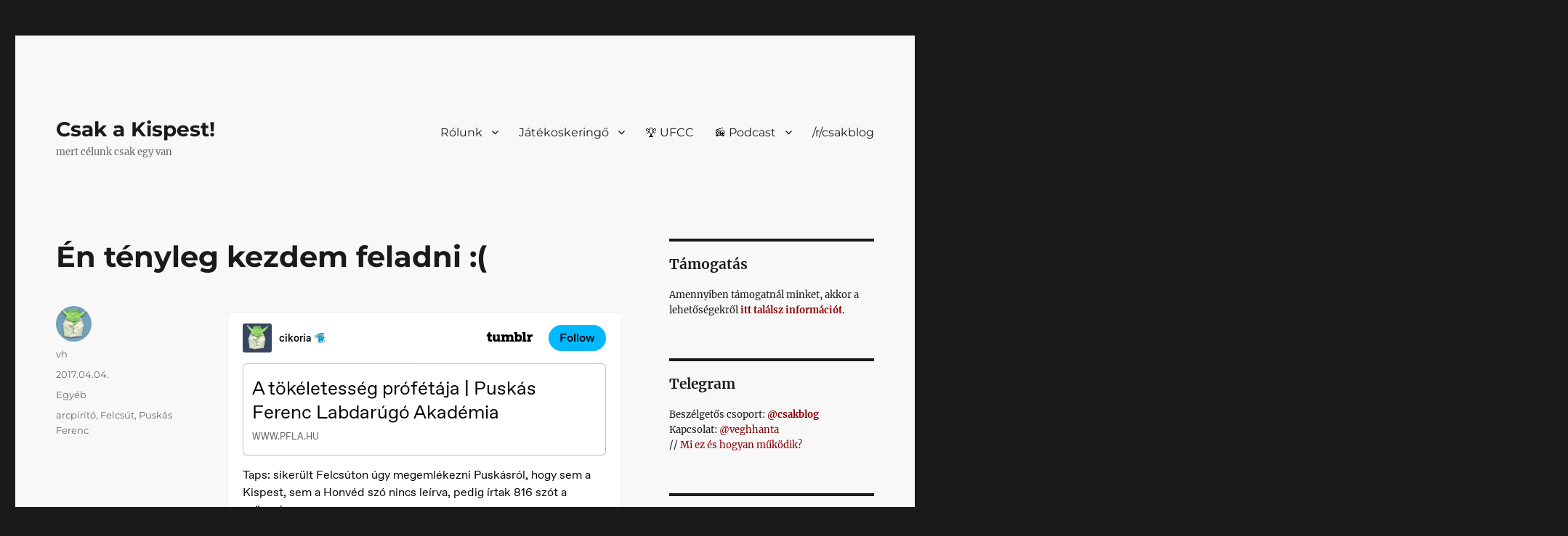

--- FILE ---
content_type: text/html; charset=utf-8
request_url: https://embed.tumblr.com/embed/post/IHEm_-ftkheItUFsIiLL1A/159191020904?width=542&language=en_US&did=cb4f37d8432d78fe118c2edce1f6fa6e0be09bc5
body_size: 15325
content:

<!doctype html>
<html lang="en-US">
  <head>

    <meta data-rh="" charSet="utf-8"/><meta data-rh="" content="width=device-width, initial-scale=1" name="viewport"/><meta data-rh="" content="#001936" name="msapplication-TileColor"/><meta data-rh="" content="https://assets.tumblr.com/pop/manifest/mstile-150x150-b040e390.png" name="msapplication-TileImage"/><link data-rh="" href="https://assets.tumblr.com/pop/manifest/favicon-0e3d244a.ico" rel="shortcut icon" type="image/x-icon"/><link data-rh="" href="https://assets.tumblr.com/pop/manifest/favicon-cfddd25f.svg" rel="icon" sizes="any" type="image/svg+xml"/><link data-rh="" color="#001935" href="https://assets.tumblr.com/pop/manifest/safari-pinned-tab-ad5440dd.svg" rel="mask-icon"/><link data-rh="" href="https://assets.tumblr.com/pop/manifest/apple-touch-icon-f8ea2554.png" rel="apple-touch-icon" sizes="180x180"/><title data-rh="">Tumblr</title><meta data-rh="" content="Tumblr. Pure effervescent enrichment. Old internet energy. Home of the Reblogs. All the art you never knew you needed. All the fandoms you could wish for. Enough memes to knock out a moderately-sized mammal. Add to it or simply scroll through and soak it up." name="description"/><meta data-rh="" content="app" name="twitter:card"/><meta data-rh="" content="@tumblr" name="twitter:site"/><meta data-rh="" content="305343404" name="twitter:app:id:iphone"/><meta data-rh="" content="305343404" name="twitter:app:id:ipad"/><meta data-rh="" content="com.tumblr" name="twitter:app:id:googleplay"/><link data-rh="" href="https://mikro.cikoria.net/post/159191020904" rel="canonical"/><meta data-rh="" content="Tumblr" property="og:title"/><meta data-rh="" content="Tumblr. Pure effervescent enrichment. Old internet energy. Home of the Reblogs. All the art you never knew you needed. All the fandoms you could wish for. Enough memes to knock out a moderately-sized mammal. Add to it or simply scroll through and soak it up." property="og:description"/><meta data-rh="" content="Tumblr" property="og:site_name"/><meta data-rh="" content="website" property="og:type"/><meta data-rh="" content="https://mikro.cikoria.net/post/159191020904" property="og:url"/>
    <link rel="preload" type ="font/woff2" href="https://assets.tumblr.com/pop/src/assets/fonts/favorit/favorit-regular-52013406.woff2" as="font" crossorigin />
    <link rel="preload" type ="font/woff2" href="https://assets.tumblr.com/pop/src/assets/fonts/favorit/favorit-medium-fbc7316f.woff2" as="font" crossorigin />
    <link rel="preload" type ="font/woff2" href="https://assets.tumblr.com/pop/src/assets/fonts/favorit/favorit-85-cf2f6136.woff2" as="font" crossorigin />
    <link rel="preconnect" href="https://64.media.tumblr.com" />
    <link rel="stylesheet" type="text/css" href="https://assets.tumblr.com/pop/css/main-14814b7d.css" />
    <link rel="stylesheet" type="text/css" href="https://assets.tumblr.com/pop/5196-e806c9f6.css" />
    <link rel="stylesheet" type="text/css" href="https://assets.tumblr.com/pop/2884-fe3f5ac2.css" />
    <link rel="stylesheet" type="text/css" href="https://assets.tumblr.com/pop/8611-4078074d.css" />
    <link rel="stylesheet" type="text/css" href="https://assets.tumblr.com/pop/async-mobile-navigation-cc762a7a.css" />
    <link rel="stylesheet" type="text/css" href="https://assets.tumblr.com/pop/3070-c668e12b.css" />
    <link rel="stylesheet" type="text/css" href="https://assets.tumblr.com/pop/700-9020ed9a.css" />
    <link rel="stylesheet" type="text/css" href="https://assets.tumblr.com/pop/embed-post-e1b573b3.css" />
    
    <script type="text/javascript" nonce="NDQ5NzUwMTVkZDI4MzJmYTk5MTJiYTFhNTY2YjJhNGQ=">
    window.__TUMBLR_VERSION__="150dcd9345df3935d2156c4769d9dc74d3dbc535";
    window.__TUMBLR_RELEASE__="redpop@150dcd9345df3935d2156c4769d9dc74d3dbc535";
    </script>
    <script type="text/javascript" nonce="NDQ5NzUwMTVkZDI4MzJmYTk5MTJiYTFhNTY2YjJhNGQ=">!function(){function e(){const e=document.createElement("iframe");e.style.cssText="display:none",e.name="__tcfapiLocator",document.body.appendChild(e)}window.__tcfapi=function(){let e=[].slice.call(arguments),t=e[0],n=e[2];"ping"===t?"function"==typeof n&&n({gdprApplies:!1,cmpLoaded:!1,cmpStatus:"stub",displayStatus:"disabled",apiVersion:"2"}):"getTCData"!==t&&"addEventListener"!==t||"function"==typeof n&&n({gdprApplies:!1,tcfPolicyVersion:4,cmpId:258,cmpVersion:1},!0)},window.addEventListener("message",(function(e){let t="string"==typeof e.data,n={};try{n=t?JSON.parse(e.data):e.data}catch(e){}let a=n.__tcfapiCall;a&&window.__tcfapi(a.command,a.version,(function(n,c){let i={__tcfapiReturn:{returnValue:n,success:c,callId:a.callId}};t&&(i=JSON.stringify(i)),e&&e.source&&e.source.postMessage&&e.source.postMessage(i,"*")}),a.parameter)}),!1),"loading"!==document.readyState?e():document.addEventListener("DOMContentLoaded",e)}();</script>
    
    
      <script nonce="NDQ5NzUwMTVkZDI4MzJmYTk5MTJiYTFhNTY2YjJhNGQ=">
        (function() {
          var isModern = typeof Array.prototype.at === "function";
          if (isModern) {
            document.write(
'              <script src="https://assets.tumblr.com/pop/js/modern/runtime-60b26867.js" defer crossorigin="anonymous" nonce="NDQ5NzUwMTVkZDI4MzJmYTk5MTJiYTFhNTY2YjJhNGQ="></scr' + 'ipt>'+
'              <script src="https://assets.tumblr.com/pop/js/modern/vendor-36bcfb4c.js" defer crossorigin="anonymous" nonce="NDQ5NzUwMTVkZDI4MzJmYTk5MTJiYTFhNTY2YjJhNGQ="></scr' + 'ipt>'+
'              <script src="https://assets.tumblr.com/pop/js/modern/main-6b2c9834.js" defer crossorigin="anonymous" nonce="NDQ5NzUwMTVkZDI4MzJmYTk5MTJiYTFhNTY2YjJhNGQ="></scr' + 'ipt>'+
'              <script src="https://assets.tumblr.com/pop/js/modern/6619-c9e640f5.js" defer crossorigin="anonymous" nonce="NDQ5NzUwMTVkZDI4MzJmYTk5MTJiYTFhNTY2YjJhNGQ="></scr' + 'ipt>'+
'              <script src="https://assets.tumblr.com/pop/js/modern/9998-f3fc829a.js" defer crossorigin="anonymous" nonce="NDQ5NzUwMTVkZDI4MzJmYTk5MTJiYTFhNTY2YjJhNGQ="></scr' + 'ipt>'+
'              <script src="https://assets.tumblr.com/pop/js/modern/5196-4fb0fb50.js" defer crossorigin="anonymous" nonce="NDQ5NzUwMTVkZDI4MzJmYTk5MTJiYTFhNTY2YjJhNGQ="></scr' + 'ipt>'+
'              <script src="https://assets.tumblr.com/pop/js/modern/583-c2394298.js" defer crossorigin="anonymous" nonce="NDQ5NzUwMTVkZDI4MzJmYTk5MTJiYTFhNTY2YjJhNGQ="></scr' + 'ipt>'+
'              <script src="https://assets.tumblr.com/pop/js/modern/3423-431c9a12.js" defer crossorigin="anonymous" nonce="NDQ5NzUwMTVkZDI4MzJmYTk5MTJiYTFhNTY2YjJhNGQ="></scr' + 'ipt>'+
'              <script src="https://assets.tumblr.com/pop/js/modern/6666-ec283d62.js" defer crossorigin="anonymous" nonce="NDQ5NzUwMTVkZDI4MzJmYTk5MTJiYTFhNTY2YjJhNGQ="></scr' + 'ipt>'+
'              <script src="https://assets.tumblr.com/pop/js/modern/6794-d2bb9141.js" defer crossorigin="anonymous" nonce="NDQ5NzUwMTVkZDI4MzJmYTk5MTJiYTFhNTY2YjJhNGQ="></scr' + 'ipt>'+
'              <script src="https://assets.tumblr.com/pop/js/modern/6383-add5f991.js" defer crossorigin="anonymous" nonce="NDQ5NzUwMTVkZDI4MzJmYTk5MTJiYTFhNTY2YjJhNGQ="></scr' + 'ipt>'+
'              <script src="https://assets.tumblr.com/pop/js/modern/8013-a8432ce7.js" defer crossorigin="anonymous" nonce="NDQ5NzUwMTVkZDI4MzJmYTk5MTJiYTFhNTY2YjJhNGQ="></scr' + 'ipt>'+
'              <script src="https://assets.tumblr.com/pop/js/modern/2884-fa38524a.js" defer crossorigin="anonymous" nonce="NDQ5NzUwMTVkZDI4MzJmYTk5MTJiYTFhNTY2YjJhNGQ="></scr' + 'ipt>'+
'              <script src="https://assets.tumblr.com/pop/js/modern/3930-6ab650c8.js" defer crossorigin="anonymous" nonce="NDQ5NzUwMTVkZDI4MzJmYTk5MTJiYTFhNTY2YjJhNGQ="></scr' + 'ipt>'+
'              <script src="https://assets.tumblr.com/pop/js/modern/2121-083b265a.js" defer crossorigin="anonymous" nonce="NDQ5NzUwMTVkZDI4MzJmYTk5MTJiYTFhNTY2YjJhNGQ="></scr' + 'ipt>'+
'              <script src="https://assets.tumblr.com/pop/js/modern/3851-44732c78.js" defer crossorigin="anonymous" nonce="NDQ5NzUwMTVkZDI4MzJmYTk5MTJiYTFhNTY2YjJhNGQ="></scr' + 'ipt>'+
'              <script src="https://assets.tumblr.com/pop/js/modern/2836-3bdd3805.js" defer crossorigin="anonymous" nonce="NDQ5NzUwMTVkZDI4MzJmYTk5MTJiYTFhNTY2YjJhNGQ="></scr' + 'ipt>'+
'              <script src="https://assets.tumblr.com/pop/js/modern/8301-0c05ac4e.js" defer crossorigin="anonymous" nonce="NDQ5NzUwMTVkZDI4MzJmYTk5MTJiYTFhNTY2YjJhNGQ="></scr' + 'ipt>'+
'              <script src="https://assets.tumblr.com/pop/js/modern/8611-394f47e5.js" defer crossorigin="anonymous" nonce="NDQ5NzUwMTVkZDI4MzJmYTk5MTJiYTFhNTY2YjJhNGQ="></scr' + 'ipt>'+
'              <script src="https://assets.tumblr.com/pop/js/modern/async-mobile-navigation-c84ba930.js" defer crossorigin="anonymous" nonce="NDQ5NzUwMTVkZDI4MzJmYTk5MTJiYTFhNTY2YjJhNGQ="></scr' + 'ipt>'+
'              <script src="https://assets.tumblr.com/pop/js/modern/1515-220e5ad3.js" defer crossorigin="anonymous" nonce="NDQ5NzUwMTVkZDI4MzJmYTk5MTJiYTFhNTY2YjJhNGQ="></scr' + 'ipt>'+
'              <script src="https://assets.tumblr.com/pop/js/modern/8564-00c40342.js" defer crossorigin="anonymous" nonce="NDQ5NzUwMTVkZDI4MzJmYTk5MTJiYTFhNTY2YjJhNGQ="></scr' + 'ipt>'+
'              <script src="https://assets.tumblr.com/pop/js/modern/3070-5bf6e230.js" defer crossorigin="anonymous" nonce="NDQ5NzUwMTVkZDI4MzJmYTk5MTJiYTFhNTY2YjJhNGQ="></scr' + 'ipt>'+
'              <script src="https://assets.tumblr.com/pop/js/modern/1914-1acd00b7.js" defer crossorigin="anonymous" nonce="NDQ5NzUwMTVkZDI4MzJmYTk5MTJiYTFhNTY2YjJhNGQ="></scr' + 'ipt>'+
'              <script src="https://assets.tumblr.com/pop/js/modern/600-16564b23.js" defer crossorigin="anonymous" nonce="NDQ5NzUwMTVkZDI4MzJmYTk5MTJiYTFhNTY2YjJhNGQ="></scr' + 'ipt>'+
'              <script src="https://assets.tumblr.com/pop/js/modern/9358-0b3d2fec.js" defer crossorigin="anonymous" nonce="NDQ5NzUwMTVkZDI4MzJmYTk5MTJiYTFhNTY2YjJhNGQ="></scr' + 'ipt>'+
'              <script src="https://assets.tumblr.com/pop/js/modern/700-6788e0df.js" defer crossorigin="anonymous" nonce="NDQ5NzUwMTVkZDI4MzJmYTk5MTJiYTFhNTY2YjJhNGQ="></scr' + 'ipt>'+
'              <script src="https://assets.tumblr.com/pop/js/modern/embed-post-37a47821.js" defer crossorigin="anonymous" nonce="NDQ5NzUwMTVkZDI4MzJmYTk5MTJiYTFhNTY2YjJhNGQ="></scr' + 'ipt>');
          } else {
            document.write(
'              <script src="https://assets.tumblr.com/pop/js/fallback/runtime-60ea08cb.js" defer crossorigin="anonymous" nonce="NDQ5NzUwMTVkZDI4MzJmYTk5MTJiYTFhNTY2YjJhNGQ="></scr' + 'ipt>'+
'              <script src="https://assets.tumblr.com/pop/js/fallback/vendor-03626920.js" defer crossorigin="anonymous" nonce="NDQ5NzUwMTVkZDI4MzJmYTk5MTJiYTFhNTY2YjJhNGQ="></scr' + 'ipt>'+
'              <script src="https://assets.tumblr.com/pop/js/fallback/main-20e46ed7.js" defer crossorigin="anonymous" nonce="NDQ5NzUwMTVkZDI4MzJmYTk5MTJiYTFhNTY2YjJhNGQ="></scr' + 'ipt>'+
'              <script src="https://assets.tumblr.com/pop/js/fallback/6619-9f1475ec.js" defer crossorigin="anonymous" nonce="NDQ5NzUwMTVkZDI4MzJmYTk5MTJiYTFhNTY2YjJhNGQ="></scr' + 'ipt>'+
'              <script src="https://assets.tumblr.com/pop/js/fallback/9998-ffb9c2b5.js" defer crossorigin="anonymous" nonce="NDQ5NzUwMTVkZDI4MzJmYTk5MTJiYTFhNTY2YjJhNGQ="></scr' + 'ipt>'+
'              <script src="https://assets.tumblr.com/pop/js/fallback/5196-9a505e13.js" defer crossorigin="anonymous" nonce="NDQ5NzUwMTVkZDI4MzJmYTk5MTJiYTFhNTY2YjJhNGQ="></scr' + 'ipt>'+
'              <script src="https://assets.tumblr.com/pop/js/fallback/3423-6f15947e.js" defer crossorigin="anonymous" nonce="NDQ5NzUwMTVkZDI4MzJmYTk5MTJiYTFhNTY2YjJhNGQ="></scr' + 'ipt>'+
'              <script src="https://assets.tumblr.com/pop/js/fallback/583-e22f7a7a.js" defer crossorigin="anonymous" nonce="NDQ5NzUwMTVkZDI4MzJmYTk5MTJiYTFhNTY2YjJhNGQ="></scr' + 'ipt>'+
'              <script src="https://assets.tumblr.com/pop/js/fallback/6666-ec283d62.js" defer crossorigin="anonymous" nonce="NDQ5NzUwMTVkZDI4MzJmYTk5MTJiYTFhNTY2YjJhNGQ="></scr' + 'ipt>'+
'              <script src="https://assets.tumblr.com/pop/js/fallback/6794-73846f85.js" defer crossorigin="anonymous" nonce="NDQ5NzUwMTVkZDI4MzJmYTk5MTJiYTFhNTY2YjJhNGQ="></scr' + 'ipt>'+
'              <script src="https://assets.tumblr.com/pop/js/fallback/6383-aaea81cd.js" defer crossorigin="anonymous" nonce="NDQ5NzUwMTVkZDI4MzJmYTk5MTJiYTFhNTY2YjJhNGQ="></scr' + 'ipt>'+
'              <script src="https://assets.tumblr.com/pop/js/fallback/8013-333631db.js" defer crossorigin="anonymous" nonce="NDQ5NzUwMTVkZDI4MzJmYTk5MTJiYTFhNTY2YjJhNGQ="></scr' + 'ipt>'+
'              <script src="https://assets.tumblr.com/pop/js/fallback/2884-d1720523.js" defer crossorigin="anonymous" nonce="NDQ5NzUwMTVkZDI4MzJmYTk5MTJiYTFhNTY2YjJhNGQ="></scr' + 'ipt>'+
'              <script src="https://assets.tumblr.com/pop/js/fallback/6216-dcc6b0d1.js" defer crossorigin="anonymous" nonce="NDQ5NzUwMTVkZDI4MzJmYTk5MTJiYTFhNTY2YjJhNGQ="></scr' + 'ipt>'+
'              <script src="https://assets.tumblr.com/pop/js/fallback/2121-1ded32f5.js" defer crossorigin="anonymous" nonce="NDQ5NzUwMTVkZDI4MzJmYTk5MTJiYTFhNTY2YjJhNGQ="></scr' + 'ipt>'+
'              <script src="https://assets.tumblr.com/pop/js/fallback/3851-a6c855dd.js" defer crossorigin="anonymous" nonce="NDQ5NzUwMTVkZDI4MzJmYTk5MTJiYTFhNTY2YjJhNGQ="></scr' + 'ipt>'+
'              <script src="https://assets.tumblr.com/pop/js/fallback/2836-0c5117a2.js" defer crossorigin="anonymous" nonce="NDQ5NzUwMTVkZDI4MzJmYTk5MTJiYTFhNTY2YjJhNGQ="></scr' + 'ipt>'+
'              <script src="https://assets.tumblr.com/pop/js/fallback/8301-02b9a84e.js" defer crossorigin="anonymous" nonce="NDQ5NzUwMTVkZDI4MzJmYTk5MTJiYTFhNTY2YjJhNGQ="></scr' + 'ipt>'+
'              <script src="https://assets.tumblr.com/pop/js/fallback/8611-e5c159eb.js" defer crossorigin="anonymous" nonce="NDQ5NzUwMTVkZDI4MzJmYTk5MTJiYTFhNTY2YjJhNGQ="></scr' + 'ipt>'+
'              <script src="https://assets.tumblr.com/pop/js/fallback/async-mobile-navigation-e1d4dd32.js" defer crossorigin="anonymous" nonce="NDQ5NzUwMTVkZDI4MzJmYTk5MTJiYTFhNTY2YjJhNGQ="></scr' + 'ipt>'+
'              <script src="https://assets.tumblr.com/pop/js/fallback/2795-b52a84af.js" defer crossorigin="anonymous" nonce="NDQ5NzUwMTVkZDI4MzJmYTk5MTJiYTFhNTY2YjJhNGQ="></scr' + 'ipt>'+
'              <script src="https://assets.tumblr.com/pop/js/fallback/2496-1bdfb5b0.js" defer crossorigin="anonymous" nonce="NDQ5NzUwMTVkZDI4MzJmYTk5MTJiYTFhNTY2YjJhNGQ="></scr' + 'ipt>'+
'              <script src="https://assets.tumblr.com/pop/js/fallback/8564-00c40342.js" defer crossorigin="anonymous" nonce="NDQ5NzUwMTVkZDI4MzJmYTk5MTJiYTFhNTY2YjJhNGQ="></scr' + 'ipt>'+
'              <script src="https://assets.tumblr.com/pop/js/fallback/3070-d2b5ccc1.js" defer crossorigin="anonymous" nonce="NDQ5NzUwMTVkZDI4MzJmYTk5MTJiYTFhNTY2YjJhNGQ="></scr' + 'ipt>'+
'              <script src="https://assets.tumblr.com/pop/js/fallback/1914-ca0643cb.js" defer crossorigin="anonymous" nonce="NDQ5NzUwMTVkZDI4MzJmYTk5MTJiYTFhNTY2YjJhNGQ="></scr' + 'ipt>'+
'              <script src="https://assets.tumblr.com/pop/js/fallback/9358-5b5fd360.js" defer crossorigin="anonymous" nonce="NDQ5NzUwMTVkZDI4MzJmYTk5MTJiYTFhNTY2YjJhNGQ="></scr' + 'ipt>'+
'              <script src="https://assets.tumblr.com/pop/js/fallback/700-eee546a9.js" defer crossorigin="anonymous" nonce="NDQ5NzUwMTVkZDI4MzJmYTk5MTJiYTFhNTY2YjJhNGQ="></scr' + 'ipt>'+
'              <script src="https://assets.tumblr.com/pop/js/fallback/embed-post-4e28c4b9.js" defer crossorigin="anonymous" nonce="NDQ5NzUwMTVkZDI4MzJmYTk5MTJiYTFhNTY2YjJhNGQ="></scr' + 'ipt>');
          }
        })();
      </script>
  </head>
  <body id="tumblr" class="">
    <style>:root {
  --black: 0, 0, 0;
  --white: 255, 255, 255;
  --white-on-dark: 255, 255, 255;
  --navy: 0, 25, 53;
  --red: 255, 73, 48;
  --orange: 255, 138, 0;
  --yellow: 232, 215, 56;
  --green: 0, 207, 53;
  --blue: 0, 184, 255;
  --purple: 124, 92, 255;
  --pink: 255, 98, 206;
  --deprecated-accent: 0, 184, 255;
  --secondary-accent: 229, 231, 234;
  --follow: 243, 248, 251;
  --color-title: rgb(var(--white-on-dark));
  --color-text: rgb(var(--white-on-dark));
  --color-subtext: rgb(var(--white-on-dark));
  --color-primary-link: rgb(var(--deprecated-accent));
  --color-bluespace-background: rgb(var(--navy));
  --color-bluespace-card-background: rgba(var(--white-on-dark), 0.07);
  --color-modal-close-button: rgb(var(--navy));
  --color-modal-close-button-background: rgb(var(--white-on-dark));
  --font-family: 
    "Favorit",
    "Helvetica Neue",
    "HelveticaNeue",
    Helvetica,
    Arial,
    sans-serif
  ;
  --font-family-modern: 
    "Favorit Modern",
    "Helvetica Neue",
    "HelveticaNeue",
    Helvetica,
    Arial,
    sans-serif
  ;
  --border-radius-small: 3px;

  --accent: rgba(0, 184, 255, 1);
  --accent-fg: rgba(0, 0, 0, 1);
  --accent-fg-light: rgba(255, 255, 255, 1);
  --accent-hover: rgba(51, 198, 255, 1);
  --accent-pressed: rgba(102, 212, 255, 1);
  --accent-tint: rgba(0, 184, 255, 0.1);
  --accent-tint-strong: rgba(0, 184, 255, 0.2);
  --accent-tint-heavy: rgba(0, 184, 255, 0.3);
  --chrome: rgba(0, 25, 53, 1);
  --chrome-panel: rgba(13, 36, 63, 1);
  --chrome-panel-border: rgba(255, 255, 255, 0.05);
  --chrome-tint: rgba(255, 255, 255, 0.05);
  --chrome-tint-strong: rgba(255, 255, 255, 0.1);
  --chrome-tint-heavy: rgba(255, 255, 255, 0.15);
  --chrome-mobile: rgba(0, 25, 53, 1);
  --chrome-fg: rgba(255, 255, 255, 1);
  --chrome-fg-secondary: rgba(153, 163, 174, 1);
  --chrome-fg-tertiary: rgba(102, 117, 134, 1);
  --content-panel: rgba(255, 255, 255, 1);
  --content-panel-border: rgba(255, 255, 255, 0);
  --content-tint: rgba(0, 25, 53, 0.05);
  --content-tint-strong: rgba(0, 25, 53, 0.1);
  --content-tint-heavy: rgba(0, 25, 53, 0.15);
  --content-mobile-container: rgba(251, 252, 252, 1);
  --content-fg: rgba(0, 0, 0, 1);
  --content-fg-secondary: rgba(76, 94, 114, 1);
  --content-fg-tertiary: rgba(153, 163, 174, 1);
  --color-panel-border: rgba(255, 255, 255, 0);
  --color-tint: rgba(0, 0, 0, 0.1);
  --color-tint-strong: rgba(0, 0, 0, 0.15);
  --color-tint-heavy: rgba(0, 0, 0, 0.2);
  --color-fg: rgba(0, 0, 0, 1);
  --color-fg-secondary: rgba(0, 0, 0, 0.8);
  --color-fg-tertiary: rgba(0, 0, 0, 0.6);
  --color-fg-light: rgba(255, 255, 255, 1);
  --color-fg-light-secondary: rgba(255, 255, 255, 0.8);
  --color-fg-light-tertiary: rgba(255, 255, 255, 0.6);
  --image-bg: rgba(0, 0, 0, 1);
  --image-panel-border: rgba(255, 255, 255, 0.1);
  --image-tint: rgba(0, 0, 0, 0.4);
  --image-tint-strong: rgba(0, 0, 0, 0.5);
  --image-tint-heavy: rgba(0, 0, 0, 0.6);
  --image-fg: rgba(255, 255, 255, 1);
  --image-fg-secondary: rgba(255, 255, 255, 0.8);
  --image-fg-tertiary: rgba(255, 255, 255, 0.6);
  --side-menu: rgba(0, 25, 53, 1);
  --side-menu-shadow: rgba(255, 255, 255, 0.1);
  --top-menu: rgba(0, 25, 53, 1);
  --top-menu-shadow: rgba(255, 255, 255, 0.1);
  --modal: rgba(255, 255, 255, 1);
  --modal-border: rgba(0, 25, 53, 0.1);
  --tool-tip: rgba(0, 0, 0, 1);
  --tool-tip-text: rgba(255, 255, 255, 1);
  --overlay-tint: rgba(0, 25, 53, 0.2);
  --overlay-tint-strong: rgba(0, 25, 53, 0.6);
  --overlay-tint-heavy: rgba(0, 25, 53, 0.8);
  --unread-tint: rgba(0, 184, 255, 0.1);
  --unread-tint-hover: rgba(0, 184, 255, 0.2);
  --badge-icon: rgba(255, 255, 255, 1);
  --badge-text: rgba(0, 0, 0, 1);
  --chrome-ui: rgba(0, 184, 255, 1);
  --chrome-ui-hover: rgba(51, 198, 255, 1);
  --chrome-ui-pressed: rgba(102, 212, 255, 1);
  --chrome-ui-focus: rgba(0, 184, 255, 1);
  --chrome-ui-fg: rgba(0, 0, 0, 1);
  --chrome-ui-fg-secondary: rgba(0, 0, 0, 0.8);
  --chrome-ui-fg-tertiary: rgba(0, 0, 0, 0.6);
  --chrome-ui-toggle: rgba(255, 255, 255, 1);
  --chrome-danger: rgba(255, 146, 131, 1);
  --chrome-success: rgba(103, 226, 134, 1);
  --chrome-education: rgba(176, 157, 255, 1);
  --chrome-blue: rgba(102, 212, 255, 1);
  --chrome-purple: rgba(176, 157, 255, 1);
  --chrome-pink: rgba(255, 160, 226, 1);
  --chrome-red: rgba(255, 146, 131, 1);
  --chrome-orange: rgba(255, 185, 102, 1);
  --chrome-yellow: rgba(241, 231, 137, 1);
  --chrome-green: rgba(103, 226, 134, 1);
  --content-ui: rgba(0, 25, 53, 1);
  --content-ui-hover: rgba(26, 48, 73, 1);
  --content-ui-pressed: rgba(51, 71, 93, 1);
  --content-ui-focus: rgba(0, 184, 255, 1);
  --content-ui-fg: rgba(255, 255, 255, 1);
  --content-ui-fg-secondary: rgba(153, 163, 174, 1);
  --content-ui-fg-tertiary: rgba(102, 117, 134, 1);
  --content-ui-toggle: rgba(255, 255, 255, 1);
  --content-danger: rgba(153, 44, 29, 1);
  --content-success: rgba(1, 124, 32, 1);
  --content-education: rgba(74, 55, 153, 1);
  --content-blue: rgba(0, 110, 153, 1);
  --content-purple: rgba(74, 55, 153, 1);
  --content-pink: rgba(153, 58, 124, 1);
  --content-red: rgba(153, 44, 29, 1);
  --content-orange: rgba(153, 83, 0, 1);
  --content-yellow: rgba(139, 129, 35, 1);
  --content-green: rgba(1, 124, 32, 1);
  --color-ui: rgba(0, 0, 0, 1);
  --color-ui-hover: rgba(0, 0, 0, 0.9);
  --color-ui-pressed: rgba(0, 0, 0, 0.8);
  --color-ui-focus: rgba(0, 0, 0, 1);
  --color-ui-fg: rgba(255, 255, 255, 1);
  --color-ui-fg-secondary: rgba(153, 153, 153, 1);
  --color-ui-fg-tertiary: rgba(102, 102, 102, 1);
  --color-ui-toggle: rgba(255, 255, 255, 1);
  --image-ui: rgba(255, 255, 255, 1);
  --image-ui-hover: rgba(255, 255, 255, 0.9);
  --image-ui-pressed: rgba(255, 255, 255, 0.8);
  --image-ui-accent: rgba(255, 255, 255, 1);
  --image-ui-fg: rgba(0, 0, 0, 1);
  --image-ui-fg-secondary: rgba(102, 117, 134, 1);
  --image-ui-fg-tertiary: rgba(153, 163, 174, 1);
  --image-ui-toggle: rgba(255, 255, 255, 1);
  --danger: rgba(255, 73, 48, 1);
  --danger-hover: rgba(204, 58, 38, 1);
  --danger-pressed: rgba(153, 44, 29, 1);
  --danger-tint: rgba(255, 73, 48, 0.1);
  --danger-tint-strong: rgba(255, 73, 48, 0.2);
  --danger-tint-heavy: rgba(255, 73, 48, 0.3);
  --success: rgba(1, 207, 53, 1);
  --success-hover: rgba(52, 217, 93, 1);
  --success-pressed: rgba(103, 226, 134, 1);
  --success-tint: rgba(1, 207, 53, 0.1);
  --success-tint-strong: rgba(1, 207, 53, 0.2);
  --success-tint-heavy: rgba(1, 207, 53, 0.3);
  --education: rgba(124, 92, 255, 1);
  --education-hover: rgba(150, 125, 255, 1);
  --education-pressed: rgba(176, 157, 255, 1);
  --education-tint: rgba(124, 92, 255, 0.1);
  --education-tint-strong: rgba(124, 92, 255, 0.2);
  --education-tint-heavy: rgba(124, 92, 255, 0.3);
  --brand-blue: rgba(0, 184, 255, 1);
  --brand-blue-hover: rgba(51, 198, 255, 1);
  --brand-blue-pressed: rgba(102, 212, 255, 1);
  --brand-blue-tint: rgba(0, 184, 255, 0.1);
  --brand-blue-tint-strong: rgba(0, 184, 255, 0.2);
  --brand-blue-tint-heavy: rgba(0, 184, 255, 0.3);
  --brand-purple: rgba(124, 92, 255, 1);
  --brand-purple-hover: rgba(150, 125, 255, 1);
  --brand-purple-pressed: rgba(176, 157, 255, 1);
  --brand-purple-tint: rgba(124, 92, 255, 0.1);
  --brand-purple-tint-strong: rgba(124, 92, 255, 0.2);
  --brand-purple-tint-heavy: rgba(124, 92, 255, 0.3);
  --brand-pink: rgba(255, 97, 206, 1);
  --brand-pink-hover: rgba(255, 129, 216, 1);
  --brand-pink-pressed: rgba(255, 160, 226, 1);
  --brand-pink-tint: rgba(255, 97, 206, 0.1);
  --brand-pink-tint-strong: rgba(255, 97, 206, 0.2);
  --brand-pink-tint-heavy: rgba(255, 97, 206, 0.3);
  --brand-red: rgba(255, 73, 48, 1);
  --brand-red-hover: rgba(255, 109, 89, 1);
  --brand-red-pressed: rgba(255, 146, 131, 1);
  --brand-red-tint: rgba(255, 73, 48, 0.1);
  --brand-red-tint-strong: rgba(255, 73, 48, 0.2);
  --brand-red-tint-heavy: rgba(255, 73, 48, 0.3);
  --brand-orange: rgba(255, 138, 0, 1);
  --brand-orange-hover: rgba(255, 161, 51, 1);
  --brand-orange-pressed: rgba(255, 185, 102, 1);
  --brand-orange-tint: rgba(255, 138, 0, 0.1);
  --brand-orange-tint-strong: rgba(255, 138, 0, 0.2);
  --brand-orange-tint-heavy: rgba(255, 138, 0, 0.3);
  --brand-yellow: rgba(232, 215, 58, 1);
  --brand-yellow-hover: rgba(237, 223, 97, 1);
  --brand-yellow-pressed: rgba(241, 231, 137, 1);
  --brand-yellow-tint: rgba(232, 215, 58, 0.1);
  --brand-yellow-tint-strong: rgba(232, 215, 58, 0.2);
  --brand-yellow-tint-heavy: rgba(232, 215, 58, 0.3);
  --brand-green: rgba(1, 207, 53, 1);
  --brand-green-hover: rgba(52, 217, 93, 1);
  --brand-green-pressed: rgba(103, 226, 134, 1);
  --brand-green-tint: rgba(1, 207, 53, 0.1);
  --brand-green-tint-strong: rgba(1, 207, 53, 0.2);
  --brand-green-tint-heavy: rgba(1, 207, 53, 0.3);
}

@media (prefers-color-scheme: dark) {:root {
  --black: 255, 255, 255;
  --white: 34, 34, 34;
  --white-on-dark: 255, 255, 255;
  --navy: 0, 0, 0;
  --red: 255, 73, 48;
  --orange: 255, 138, 0;
  --yellow: 232, 215, 56;
  --green: 0, 207, 53;
  --blue: 0, 184, 255;
  --purple: 124, 92, 255;
  --pink: 255, 98, 206;
  --deprecated-accent: 0, 184, 255;
  --secondary-accent: 57, 57, 57;
  --follow: 36, 54, 62;
  --color-title: rgb(var(--white-on-dark));
  --color-text: rgb(var(--white-on-dark));
  --color-subtext: rgb(var(--white-on-dark));
  --color-primary-link: rgb(var(--deprecated-accent));
  --color-bluespace-background: rgb(var(--navy));
  --color-bluespace-card-background: rgba(var(--white-on-dark), 0.07);
  --color-modal-close-button: rgb(var(--navy));
  --color-modal-close-button-background: rgb(var(--white-on-dark));
  --font-family: 
    "Favorit",
    "Helvetica Neue",
    "HelveticaNeue",
    Helvetica,
    Arial,
    sans-serif
  ;
  --font-family-modern: 
    "Favorit Modern",
    "Helvetica Neue",
    "HelveticaNeue",
    Helvetica,
    Arial,
    sans-serif
  ;
  --border-radius-small: 3px;

  --accent: rgba(0, 184, 255, 1);
  --accent-fg: rgba(0, 0, 0, 1);
  --accent-fg-light: rgba(255, 255, 255, 1);
  --accent-hover: rgba(51, 198, 255, 1);
  --accent-pressed: rgba(102, 212, 255, 1);
  --accent-tint: rgba(0, 184, 255, 0.1);
  --accent-tint-strong: rgba(0, 184, 255, 0.2);
  --accent-tint-heavy: rgba(0, 184, 255, 0.3);
  --chrome: rgba(13, 13, 13, 1);
  --chrome-panel: rgba(26, 26, 26, 1);
  --chrome-panel-border: rgba(255, 255, 255, 0.05);
  --chrome-tint: rgba(255, 255, 255, 0.05);
  --chrome-tint-strong: rgba(255, 255, 255, 0.1);
  --chrome-tint-heavy: rgba(255, 255, 255, 0.15);
  --chrome-mobile: rgba(26, 26, 26, 1);
  --chrome-fg: rgba(255, 255, 255, 1);
  --chrome-fg-secondary: rgba(153, 153, 153, 1);
  --chrome-fg-tertiary: rgba(102, 102, 102, 1);
  --content-panel: rgba(26, 26, 26, 1);
  --content-panel-border: rgba(38, 38, 38, 1);
  --content-tint: rgba(255, 255, 255, 0.05);
  --content-tint-strong: rgba(255, 255, 255, 0.1);
  --content-tint-heavy: rgba(255, 255, 255, 0.15);
  --content-mobile-container: rgba(13, 13, 13, 1);
  --content-fg: rgba(255, 255, 255, 1);
  --content-fg-secondary: rgba(153, 153, 153, 1);
  --content-fg-tertiary: rgba(102, 102, 102, 1);
  --color-panel-border: rgba(0, 0, 0, 1);
  --color-tint: rgba(0, 0, 0, 0.1);
  --color-tint-strong: rgba(0, 0, 0, 0.15);
  --color-tint-heavy: rgba(0, 0, 0, 0.2);
  --color-fg: rgba(0, 0, 0, 1);
  --color-fg-secondary: rgba(0, 0, 0, 0.8);
  --color-fg-tertiary: rgba(0, 0, 0, 0.6);
  --color-fg-light: rgba(255, 255, 255, 1);
  --color-fg-light-secondary: rgba(255, 255, 255, 0.8);
  --color-fg-light-tertiary: rgba(255, 255, 255, 0.6);
  --image-bg: rgba(0, 0, 0, 1);
  --image-panel-border: rgba(255, 255, 255, 0.1);
  --image-tint: rgba(0, 0, 0, 0.4);
  --image-tint-strong: rgba(0, 0, 0, 0.5);
  --image-tint-heavy: rgba(0, 0, 0, 0.6);
  --image-fg: rgba(255, 255, 255, 1);
  --image-fg-secondary: rgba(255, 255, 255, 0.8);
  --image-fg-tertiary: rgba(255, 255, 255, 0.6);
  --side-menu: rgba(13, 13, 13, 1);
  --side-menu-shadow: rgba(255, 255, 255, 0.1);
  --top-menu: rgba(13, 13, 13, 1);
  --top-menu-shadow: rgba(255, 255, 255, 0.1);
  --modal: rgba(26, 26, 26, 1);
  --modal-border: rgba(38, 38, 38, 1);
  --tool-tip: rgba(255, 255, 255, 1);
  --tool-tip-text: rgba(0, 0, 0, 1);
  --overlay-tint: rgba(0, 0, 0, 0.2);
  --overlay-tint-strong: rgba(0, 0, 0, 0.6);
  --overlay-tint-heavy: rgba(0, 0, 0, 0.8);
  --unread-tint: rgba(0, 184, 255, 0.1);
  --unread-tint-hover: rgba(0, 184, 255, 0.2);
  --badge-icon: rgba(255, 255, 255, 1);
  --badge-text: rgba(0, 0, 0, 1);
  --chrome-ui: rgba(0, 184, 255, 1);
  --chrome-ui-hover: rgba(51, 198, 255, 1);
  --chrome-ui-pressed: rgba(102, 212, 255, 1);
  --chrome-ui-focus: rgba(0, 184, 255, 1);
  --chrome-ui-fg: rgba(0, 0, 0, 1);
  --chrome-ui-fg-secondary: rgba(0, 0, 0, 0.8);
  --chrome-ui-fg-tertiary: rgba(0, 0, 0, 0.6);
  --chrome-ui-toggle: rgba(255, 255, 255, 1);
  --chrome-danger: rgba(255, 146, 131, 1);
  --chrome-success: rgba(103, 226, 134, 1);
  --chrome-education: rgba(176, 157, 255, 1);
  --chrome-blue: rgba(102, 212, 255, 1);
  --chrome-purple: rgba(176, 157, 255, 1);
  --chrome-pink: rgba(255, 160, 226, 1);
  --chrome-red: rgba(255, 146, 131, 1);
  --chrome-orange: rgba(255, 185, 102, 1);
  --chrome-yellow: rgba(241, 231, 137, 1);
  --chrome-green: rgba(103, 226, 134, 1);
  --content-ui: rgba(0, 184, 255, 1);
  --content-ui-hover: rgba(51, 198, 255, 1);
  --content-ui-pressed: rgba(102, 212, 255, 1);
  --content-ui-focus: rgba(0, 184, 255, 1);
  --content-ui-fg: rgba(0, 0, 0, 1);
  --content-ui-fg-secondary: rgba(0, 0, 0, 0.1);
  --content-ui-fg-tertiary: rgba(0, 0, 0, 0.1);
  --content-ui-toggle: rgba(255, 255, 255, 1);
  --content-danger: rgba(255, 146, 131, 1);
  --content-success: rgba(103, 226, 134, 1);
  --content-education: rgba(176, 157, 255, 1);
  --content-blue: rgba(102, 212, 255, 1);
  --content-purple: rgba(176, 157, 255, 1);
  --content-pink: rgba(255, 160, 226, 1);
  --content-red: rgba(255, 146, 131, 1);
  --content-orange: rgba(255, 185, 102, 1);
  --content-yellow: rgba(241, 231, 137, 1);
  --content-green: rgba(103, 226, 134, 1);
  --color-ui: rgba(0, 0, 0, 1);
  --color-ui-hover: rgba(0, 0, 0, 0.9);
  --color-ui-pressed: rgba(0, 0, 0, 0.8);
  --color-ui-focus: rgba(0, 0, 0, 1);
  --color-ui-fg: rgba(255, 255, 255, 1);
  --color-ui-fg-secondary: rgba(153, 153, 153, 1);
  --color-ui-fg-tertiary: rgba(102, 102, 102, 1);
  --color-ui-toggle: rgba(255, 255, 255, 1);
  --image-ui: rgba(255, 255, 255, 1);
  --image-ui-hover: rgba(255, 255, 255, 0.9);
  --image-ui-pressed: rgba(255, 255, 255, 0.8);
  --image-ui-accent: rgba(255, 255, 255, 1);
  --image-ui-fg: rgba(0, 0, 0, 1);
  --image-ui-fg-secondary: rgba(102, 117, 134, 1);
  --image-ui-fg-tertiary: rgba(153, 163, 174, 1);
  --image-ui-toggle: rgba(255, 255, 255, 1);
  --danger: rgba(255, 73, 48, 1);
  --danger-hover: rgba(255, 109, 89, 1);
  --danger-pressed: rgba(255, 146, 131, 1);
  --danger-tint: rgba(255, 73, 48, 0.1);
  --danger-tint-strong: rgba(255, 73, 48, 0.2);
  --danger-tint-heavy: rgba(255, 73, 48, 0.3);
  --success: rgba(1, 207, 53, 1);
  --success-hover: rgba(52, 217, 93, 1);
  --success-pressed: rgba(103, 226, 134, 1);
  --success-tint: rgba(1, 207, 53, 0.1);
  --success-tint-strong: rgba(1, 207, 53, 0.2);
  --success-tint-heavy: rgba(1, 207, 53, 0.3);
  --education: rgba(124, 92, 255, 1);
  --education-hover: rgba(150, 125, 255, 1);
  --education-pressed: rgba(176, 157, 255, 1);
  --education-tint: rgba(124, 92, 255, 0.1);
  --education-tint-strong: rgba(124, 92, 255, 0.2);
  --education-tint-heavy: rgba(124, 92, 255, 0.3);
  --brand-blue: rgba(0, 184, 255, 1);
  --brand-blue-hover: rgba(51, 198, 255, 1);
  --brand-blue-pressed: rgba(102, 212, 255, 1);
  --brand-blue-tint: rgba(0, 184, 255, 0.1);
  --brand-blue-tint-strong: rgba(0, 184, 255, 0.2);
  --brand-blue-tint-heavy: rgba(0, 184, 255, 0.3);
  --brand-purple: rgba(124, 92, 255, 1);
  --brand-purple-hover: rgba(150, 125, 255, 1);
  --brand-purple-pressed: rgba(176, 157, 255, 1);
  --brand-purple-tint: rgba(124, 92, 255, 0.1);
  --brand-purple-tint-strong: rgba(124, 92, 255, 0.2);
  --brand-purple-tint-heavy: rgba(124, 92, 255, 0.3);
  --brand-pink: rgba(255, 97, 206, 1);
  --brand-pink-hover: rgba(255, 129, 216, 1);
  --brand-pink-pressed: rgba(255, 160, 226, 1);
  --brand-pink-tint: rgba(255, 97, 206, 0.1);
  --brand-pink-tint-strong: rgba(255, 97, 206, 0.2);
  --brand-pink-tint-heavy: rgba(255, 97, 206, 0.3);
  --brand-red: rgba(255, 73, 48, 1);
  --brand-red-hover: rgba(255, 109, 89, 1);
  --brand-red-pressed: rgba(255, 146, 131, 1);
  --brand-red-tint: rgba(255, 73, 48, 0.1);
  --brand-red-tint-strong: rgba(255, 73, 48, 0.2);
  --brand-red-tint-heavy: rgba(255, 73, 48, 0.3);
  --brand-orange: rgba(255, 138, 0, 1);
  --brand-orange-hover: rgba(255, 161, 51, 1);
  --brand-orange-pressed: rgba(255, 185, 102, 1);
  --brand-orange-tint: rgba(255, 138, 0, 0.1);
  --brand-orange-tint-strong: rgba(255, 138, 0, 0.2);
  --brand-orange-tint-heavy: rgba(255, 138, 0, 0.3);
  --brand-yellow: rgba(232, 215, 58, 1);
  --brand-yellow-hover: rgba(237, 223, 97, 1);
  --brand-yellow-pressed: rgba(241, 231, 137, 1);
  --brand-yellow-tint: rgba(232, 215, 58, 0.1);
  --brand-yellow-tint-strong: rgba(232, 215, 58, 0.2);
  --brand-yellow-tint-heavy: rgba(232, 215, 58, 0.3);
  --brand-green: rgba(1, 207, 53, 1);
  --brand-green-hover: rgba(52, 217, 93, 1);
  --brand-green-pressed: rgba(103, 226, 134, 1);
  --brand-green-tint: rgba(1, 207, 53, 0.1);
  --brand-green-tint-strong: rgba(1, 207, 53, 0.2);
  --brand-green-tint-heavy: rgba(1, 207, 53, 0.3);
}
}</style>
    <div id="root"><div><style></style><div id="base-container"><div class="Ty83o adsbygoogle Qrht9" data-testid="adBlockTest" id="adBanner"></div><style>body { background-color: #fff;overflow: hidden; }</style><div class="au_S4"><article><header aria-label="Posted by cikoria" class="NGv38" role="banner"><div class="rxMh1"><div aria-label="avatar" class="nZ9l5" role="figure"><a href="https://cikoria.tumblr.com" title="cikoria" rel="noopener" target="_blank" class="BSUG4" role="link" data-login-wall-type="blogView" data-login-wall-blog-name="cikoria" data-login-wall-redirect="/dashboard" data-login-wall-title="Seems we&#x27;re out of free samples." data-login-wall-text="But there&#x27;s good news. Get free samples from now until, well, the ends of time itself by signing up for Tumblr and getting unlimited access not just to this blog, but countless others like it." tabindex="0"><div class="j4akp" style="width:40px;height:40px"><div class="ESMam ntiBu"><div class="HsI7c" style="padding-bottom:100%"><img alt="Avatar" class="RoN4R tPU70" decoding="sync" loading="eager" sizes="40px" srcSet="https://64.media.tumblr.com/avatar_08a77392c810_64.pnj 64w, https://64.media.tumblr.com/avatar_08a77392c810_96.pnj 96w, https://64.media.tumblr.com/avatar_08a77392c810_128.pnj 128w, https://64.media.tumblr.com/avatar_08a77392c810_512.pnj 512w" style="width:40px;height:40px"/></div></div></div></a></div></div><div class="VkveT"><div class="JPZii"><div class="oGowI"><div class="OfyCG cS9cW"><div class="nOkib"><span class="CMfen"><a rel="noopener" target="_blank" href="https://cikoria.tumblr.com/post/159191020904" class="BSUG4" role="link" data-login-wall-type="blogView" data-login-wall-blog-name="cikoria" data-login-wall-redirect="/dashboard" data-login-wall-title="Seems we&#x27;re out of free samples." data-login-wall-text="But there&#x27;s good news. Get free samples from now until, well, the ends of time itself by signing up for Tumblr and getting unlimited access not just to this blog, but countless others like it." tabindex="0">cikoria</a></span></div></div></div></div><div class="YLk78"><a href="https://www.tumblr.com" rel="noopener" target="_blank"><svg class="XnmP8" height="13" role="presentation" style="--icon-color-primary:RGB(var(--black))" width="67" xmlns="http://www.w3.org/2000/svg"><use href="#managed-icon__logo-tumblr"></use></svg></a><a href="https://www.tumblr.com/cikoria/159191020904/a-t%C3%B6k%C3%A9letess%C3%A9g-pr%C3%B3f%C3%A9t%C3%A1ja-pusk%C3%A1s-ferenc-labdar%C3%BAg%C3%B3?source=embed&amp;action=follow" target="_blank" class="Z8Ux2 qjTo7 IMvK3 qNKBC" style="--button-text:RGB(var(--black));--button-bg:RGB(var(--deprecated-accent))">Follow</a></div></div></header><div><div class="GzjsW"><div class="zR66v"><div class="gXnIr" role="link"><a class="gaUuO" href="http://www.pfla.hu/?q=news/7393" target="_blank"><div class="Sv170"><div class="prqGC"><span class="AO6cP">A tökéletesség prófétája | Puskás Ferenc Labdarúgó Akadémia</span></div></div><div class="PUcxv"><div class="OCxEI">www.pfla.hu</div></div></a></div></div><div class="k31gt"><p>Taps: sikerült Felcsúton úgy megemlékezni Puskásról, hogy sem a Kispest, sem a Honvéd szó nincs leírva, pedig írtak 816 szót a szövegbe.</p></div></div></div><div class="zvrdN"><div class="hAFp3 uXaAK"><div class="mwjNz"><a href="https://www.tumblr.com/tagged/pusk%C3%A1s%20ferenc" target="_blank" class="KSDLH" data-testid="tag-link" data-login-wall-type="tags" data-login-wall-title="Seems we&#x27;re out of free samples." data-login-wall-text="But there&#x27;s good news. Get free samples from now until, well, the ends of time itself by signing up for Tumblr and getting unlimited access not just to this blog, but countless others like it." data-login-wall-tag-label="puskás ferenc" data-login-wall-destination="/tagged/pusk%C3%A1s%20ferenc" data-login-wall-redirect="/tagged/pusk%C3%A1s%20ferenc">#puskás ferenc</a><a href="https://www.tumblr.com/tagged/felcs%C3%BAt" target="_blank" class="KSDLH" data-testid="tag-link" data-login-wall-type="tags" data-login-wall-title="Seems we&#x27;re out of free samples." data-login-wall-text="But there&#x27;s good news. Get free samples from now until, well, the ends of time itself by signing up for Tumblr and getting unlimited access not just to this blog, but countless others like it." data-login-wall-tag-label="felcsút" data-login-wall-destination="/tagged/felcs%C3%BAt" data-login-wall-redirect="/tagged/felcs%C3%BAt">#felcsút</a></div></div><footer aria-label="Post Footer" class="Bpgt9" role="contentinfo"><div><a class="vHNg4" href="https://www.tumblr.com/cikoria/159191020904/a-t%C3%B6k%C3%A9letess%C3%A9g-pr%C3%B3f%C3%A9t%C3%A1ja-pusk%C3%A1s-ferenc-labdar%C3%BAg%C3%B3?source=embed#notes-159191020904" rel="noopener" target="_blank"><span class="KiFLn"></span></a></div><div class="SGI72"><div class="muKGV"><span class="BPf9u" data-testid="controlled-popover-wrapper"><span class="BPf9u"><button class="TRX6J" aria-label="More options" tabindex="0"><span class="EvhBA" tabindex="-1"><svg height="10" role="presentation" style="transform:rotate(0deg);transform-origin:center" width="18" xmlns="http://www.w3.org/2000/svg"><use href="#managed-icon__ellipsis"></use></svg></span></button></span></span></div><div class="muKGV"><span class="BPf9u" data-testid="controlled-popover-wrapper"><span class="BPf9u"><a aria-label="Reblog" class="f7IhF" href="https://www.tumblr.com/reblog/cikoria/159191020904/cIGlHb0u?source=embed" rel="noopener" target="_blank"><svg height="21" role="presentation" style="--icon-color-primary:rgba(var(--black), 0.65)" width="23" xmlns="http://www.w3.org/2000/svg"><use href="#managed-icon__reblog"></use></svg></a></span></span></div><div class="muKGV"><span class="BPf9u" data-testid="controlled-popover-wrapper"><span class="BPf9u"><a aria-label="Like" class="EIVbN" href="https://www.tumblr.com/cikoria/159191020904/a-t%C3%B6k%C3%A9letess%C3%A9g-pr%C3%B3f%C3%A9t%C3%A1ja-pusk%C3%A1s-ferenc-labdar%C3%BAg%C3%B3?source=embed&amp;action=like" rel="noopener" target="_blank"><svg height="21" role="presentation" style="--icon-color-primary:rgba(var(--black), 0.65)" width="23" xmlns="http://www.w3.org/2000/svg"><use href="#managed-icon__like-empty"></use></svg></a></span></span></div></div></footer></div></article></div><aside id="managed-icon-repository" style="width:0;height:0;overflow:hidden"><svg id="managed-icon__logo-tumblr" viewBox="0 0 400 81.897">
  <path fill="var(--icon-color-background, transparent)" d="M -1.0371094 -0.94921875 L -1.0371094 83.050781 L 400.96289 83.050781 L 400.96289 -0.94921875 L -1.0371094 -0.94921875 z M 24.138672 0 L 31.033203 0 L 31.033203 19.828125 L 45.689453 19.828125 L 45.689453 36.207031 L 31.033203 36.207031 L 31.033203 48.314453 C 31.033203 63.491438 31.737212 64.654297 40.908203 64.654297 L 46.552734 64.654297 L 46.552734 82.105469 L 35.990234 81.714844 C 14.580256 80.925845 11.026046 76.71474 10.498047 51.509766 L 10.177734 36.207031 L 0 36.207031 L 0 22.568359 L 3.8691406 20.693359 C 10.558134 17.455363 17.240234 7.8983062 17.240234 1.5703125 C 17.240234 0.18131389 18.041678 0 24.138672 0 z M 237.06836 0 L 266.37891 0 L 266.37891 11.730469 C 266.37891 22.571458 266.49467 23.411312 267.88867 22.820312 C 273.35367 20.502315 276.10824 19.899234 281.36523 19.865234 C 298.78222 19.754234 306.4668 29.110662 306.4668 50.431641 C 306.4668 67.206624 302.90085 74.775786 292.63086 79.800781 C 286.45887 82.820778 274.01839 82.659184 268.65039 79.492188 C 264.63539 77.12419 264.6543 77.123237 264.6543 79.740234 L 264.6543 81.896484 L 245.68945 81.896484 L 245.68945 13.792969 L 237.06836 13.792969 L 237.06836 6.8964844 L 237.06836 0 z M 308.62109 0 L 337.06836 0 L 337.06836 68.103516 L 344.82812 68.103516 L 344.82812 81.896484 L 310.3457 81.896484 L 310.3457 68.103516 L 317.24023 68.103516 L 317.24023 13.792969 L 308.62109 13.792969 L 308.62109 6.8964844 L 308.62109 0 z M 208.50391 19.654297 C 214.76527 19.738797 220.99444 21.809395 225.02344 25.837891 C 230.88643 31.700885 231.89648 35.769893 231.89648 53.546875 L 231.89648 68.103516 L 238.79297 68.103516 L 238.79297 81.896484 L 205.17188 81.896484 L 205.17188 68.103516 L 212.1875 68.103516 L 211.91211 54.234375 L 211.63867 40.363281 L 209.21875 38.285156 C 204.86875 34.54716 197.09715 36.156568 194.41016 41.351562 C 193.42316 43.259561 193.10352 46.852197 193.10352 55.992188 L 193.10352 68.103516 L 200 68.103516 L 200 81.896484 L 165.51758 81.896484 L 165.51758 68.103516 L 172.41406 68.103516 L 172.41406 54.271484 C 172.41406 37.479501 171.5287 35.657204 163.7207 36.408203 C 155.41071 37.206202 153.44727 41.115156 153.44727 56.869141 L 153.44727 68.103516 L 160.3457 68.103516 L 160.3457 81.896484 L 126.72461 81.896484 L 126.72461 68.103516 L 133.62109 68.103516 L 133.62109 34.482422 L 125 34.482422 L 125 27.154297 L 125 19.828125 L 150.86133 19.828125 L 150.86133 26.841797 L 153.38672 25.044922 C 163.78971 17.636929 179.57796 18.10893 186.87695 26.044922 L 188.83984 28.177734 L 191.79492 25.390625 C 195.94942 21.472129 202.24254 19.569797 208.50391 19.654297 z M 53.300781 19.828125 L 75 19.828125 L 75 40.400391 C 75 64.584366 75.277663 65.517578 82.472656 65.517578 C 91.630647 65.517578 93.966797 61.507375 93.966797 45.775391 L 93.966797 34.482422 L 86.207031 34.482422 L 86.207031 19.828125 L 113.79297 19.828125 L 113.79297 68.103516 L 119.82812 68.103516 L 119.82812 81.896484 L 96.552734 81.896484 L 96.552734 74.699219 L 94.517578 76.611328 C 87.120586 83.560321 69.202258 83.799681 61.322266 77.054688 C 54.660272 71.352693 53.953468 68.183006 53.605469 42.457031 L 53.300781 19.828125 z M 350 19.828125 L 376.72461 19.828125 L 376.72461 27.046875 L 379.0957 24.775391 C 382.7097 21.313394 387.16751 19.828125 393.9375 19.828125 L 400 19.828125 L 400 37.931641 L 393.73633 37.931641 C 381.30434 37.931641 378.37862 41.503797 377.76562 57.425781 L 377.35352 68.103516 L 384.48242 68.103516 L 384.48242 81.896484 L 350.86133 81.896484 L 350.86133 68.103516 L 357.75977 68.103516 L 357.75977 34.482422 L 350 34.482422 L 350 27.154297 L 350 19.828125 z M 276.13086 35.119141 C 270.90411 35.003078 266.33194 40.542915 265.71094 49.222656 C 264.77994 62.234643 273.02884 70.535151 281.42383 65.035156 C 287.94182 60.764161 287.96012 42.333839 281.45312 37.214844 C 279.68763 35.826095 277.87311 35.157828 276.13086 35.119141 z " />
  <path fill="var(--icon-color-primary, currentcolor)" d="M17.241 1.571c0 6.328-6.682 15.885-13.371 19.123L0 22.568v13.639h10.177l.321 15.302c.528 25.205 4.083 29.417 25.493 30.206l10.561.39v-17.45h-5.643c-9.171 0-9.875-1.163-9.875-16.34V36.207H45.69V19.828H31.034V0h-6.896c-6.097 0-6.897.182-6.897 1.571m219.828 5.326v6.896h8.621v68.104h18.965v-2.156c0-2.617-.019-2.616 3.996-.248 5.368 3.167 17.807 3.327 23.979.307 10.27-5.025 13.836-12.594 13.836-29.369 0-21.321-7.683-30.677-25.1-30.566-5.257.034-8.013.638-13.478 2.956-1.394.591-1.509-.25-1.509-11.091V0h-29.31v6.897m71.552 0v6.896h8.62v54.31h-6.896v13.794h34.483V68.103h-7.759V0h-28.448v6.897M53.606 42.457c.348 25.726 1.055 28.895 7.717 34.597 7.88 6.745 25.797 6.506 33.194-.443l2.035-1.912v7.198h23.276V68.103h-6.035V19.828H86.207v14.655h7.759v11.292c0 15.732-2.335 19.742-11.493 19.742-7.195 0-7.473-.932-7.473-25.116V19.828H53.3l.306 22.629M125 27.155v7.328h8.621v33.62h-6.897v13.794h33.621V68.103h-6.897V56.869c0-15.754 1.962-19.662 10.272-20.46 7.808-.751 8.694 1.07 8.694 17.862v13.832h-6.897v13.794H200V68.103h-6.897V55.992c0-9.14.321-12.733 1.308-14.641 2.687-5.195 10.458-6.804 14.808-3.066l2.419 2.079.275 13.87.275 13.869h-7.016v13.794h33.621V68.103h-6.896V53.547c0-17.777-1.01-21.846-6.873-27.709-8.058-8.057-24.92-8.285-33.229-.448l-2.956 2.787-1.963-2.133c-7.299-7.936-23.087-8.407-33.49-.999l-2.524 1.797v-7.014H125v7.327m225 0v7.328h7.759v33.62h-6.897v13.794h33.621V68.103h-7.13l.412-10.678c.613-15.922 3.54-19.494 15.972-19.494H400V19.828h-6.062c-6.77 0-11.229 1.486-14.843 4.948l-2.371 2.271v-7.219H350v7.327m-68.546 10.059c6.507 5.119 6.487 23.55-.031 27.821-8.395 5.5-16.643-2.8-15.712-15.812.828-11.573 8.681-17.564 15.743-12.009" />
</svg>

<svg id="managed-icon__ellipsis" fill="var(--icon-color-primary, rgba(var(--black), 0.65))" viewBox="0 0 17.5 3.9">
  <path
    d="M17.5 1.9c0 1.1-.9 1.9-1.9 1.9-1.1 0-1.9-.9-1.9-1.9S14.5 0 15.6 0c1 0 1.9.9 1.9 1.9m-6.8 0c0 1.1-.9 1.9-1.9 1.9-1.1.1-2-.8-2-1.9 0-1 .9-1.9 2-1.9s1.9.9 1.9 1.9m-6.8 0c0 1.1-.9 2-2 2-1 0-1.9-.9-1.9-2S.9 0 1.9 0c1.1 0 2 .9 2 1.9" />
</svg>

<svg id="managed-icon__reblog" fill="var(--icon-color-primary, rgba(var(--black), 0.65))" viewBox="0 0 17 18.1">
  <path
    d="M12.8.2c-.4-.4-.8-.2-.8.4v2H2c-2 0-2 2-2 2v5s0 1 1 1 1-1 1-1v-4c0-1 .5-1 1-1h9v2c0 .6.3.7.8.4L17 3.6 12.8.2zM4.2 17.9c.5.4.8.2.8-.3v-2h10c2 0 2-2 2-2v-5s0-1-1-1-1 1-1 1v4c0 1-.5 1-1 1H5v-2c0-.6-.3-.7-.8-.4L0 14.6l4.2 3.3z" />
</svg>

<svg id="managed-icon__like-empty" fill="var(--icon-color-primary, rgba(255, 255, 255, 0.4))" viewBox="0 0 20 18">
  <path
    d="M14.658 0c-1.625 0-3.21.767-4.463 2.156-.06.064-.127.138-.197.225-.074-.085-.137-.159-.196-.225C8.547.766 6.966 0 5.35 0 4.215 0 3.114.387 2.162 1.117c-2.773 2.13-2.611 5.89-1.017 8.5 2.158 3.535 6.556 7.18 7.416 7.875A2.3 2.3 0 0 0 9.998 18c.519 0 1.028-.18 1.436-.508.859-.695 5.257-4.34 7.416-7.875 1.595-2.616 1.765-6.376-1-8.5C16.895.387 15.792 0 14.657 0h.001zm0 2.124c.645 0 1.298.208 1.916.683 1.903 1.461 1.457 4.099.484 5.695-1.973 3.23-6.16 6.7-6.94 7.331a.191.191 0 0 1-.241 0c-.779-.631-4.966-4.101-6.94-7.332-.972-1.595-1.4-4.233.5-5.694.619-.475 1.27-.683 1.911-.683 1.064 0 2.095.574 2.898 1.461.495.549 1.658 2.082 1.753 2.203.095-.12 1.259-1.654 1.752-2.203.8-.887 1.842-1.461 2.908-1.461h-.001z" />
</svg>
</aside><div id="glass-container"></div></div></div></div>

    <script type="application/json" id="___INITIAL_STATE___">
      {"routeSet":"embed","routeUsesPalette":false,"routeHidesLowerRightContent":false,"routeName":"embed-post","isInitialRequestPeepr":false,"isInitialRequestSSRModal":false,"viewport-monitor":{"height":800,"width":1280},"randomNumber":0.5370322752602749,"chunkNames":["embed-post"],"EmbedPost":{},"queries":{"mutations":[],"queries":[{"state":{"data":{"isLoggedIn":false},"dataUpdateCount":1,"dataUpdatedAt":1769194044356,"error":null,"errorUpdateCount":0,"errorUpdatedAt":0,"fetchFailureCount":0,"fetchFailureReason":null,"fetchMeta":null,"isInvalidated":false,"status":"success","fetchStatus":"idle"},"queryKey":["user-info",false],"queryHash":"[\"user-info\",false]"},{"state":{"data":{"timeline":{"elements":[{"objectType":"post","type":"blocks","originalType":"link","isBlocksPostFormat":false,"blogName":"cikoria","blog":{"avatar":[{"width":512,"height":512,"url":"https://64.media.tumblr.com/avatar_08a77392c810_512.pnj","accessories":[]},{"width":128,"height":128,"url":"https://64.media.tumblr.com/avatar_08a77392c810_128.pnj","accessories":[]},{"width":96,"height":96,"url":"https://64.media.tumblr.com/avatar_08a77392c810_96.pnj","accessories":[]},{"width":64,"height":64,"url":"https://64.media.tumblr.com/avatar_08a77392c810_64.pnj","accessories":[]}],"blogViewUrl":"https://www.tumblr.com/cikoria","canBeFollowed":true,"canShowBadges":true,"descriptionNpf":[],"isAdult":false,"name":"cikoria","theme":{"avatarShape":"circle","backgroundColor":"#F6F6F6","bodyFont":"Helvetica Neue","headerBounds":0,"headerImage":"https://assets.tumblr.com/images/default_header/optica_pattern_14.png?_v=8c2d3b00544b7efbc4ac06dc3f80e374","headerImageFocused":"https://assets.tumblr.com/images/default_header/optica_pattern_14.png?_v=8c2d3b00544b7efbc4ac06dc3f80e374","headerImagePoster":"","headerImageScaled":"https://assets.tumblr.com/images/default_header/optica_pattern_14.png?_v=8c2d3b00544b7efbc4ac06dc3f80e374","headerStretch":true,"linkColor":"#529ECC","showAvatar":true,"showDescription":true,"showHeaderImage":true,"showTitle":true,"titleColor":"#444444","titleFont":"Helvetica Neue","titleFontWeight":"bold"},"title":"egy birka rácsodálkozik","tumblrmartAccessories":{"badges":[{"productGroup":"top-poster-club","urls":["https://assets.tumblr.com/images/tumblrmart/badges/top-poster-club/1.png?_v=9b10042e3c5ec67e53b395e256358a8e"],"destinationUrl":"https://tumblr.com/tumblrmart"}],"blueCheckmarkCount":0},"url":"https://mikro.cikoria.net/","uuid":"t:BdMiTjyIIOHgnU5cEAuYmg","shareLikes":true,"shareFollowing":false,"canSubscribe":false,"subscribed":false,"allowSearchIndexing":true,"ask":true,"shouldBlur":false,"isAdultLastReporter":null},"isNsfw":false,"classification":"clean","nsfwScore":0,"id":"159191020904","idString":"159191020904","isBlazed":false,"isBlazePending":false,"canBlaze":false,"postUrl":"https://mikro.cikoria.net/post/159191020904","canonicalUrl":"https://mikro.cikoria.net/post/159191020904","slug":"a-tökéletesség-prófétája-puskás-ferenc-labdarúgó","date":"2017-04-04 14:53:41 GMT","timestamp":1491317621,"state":"published","reblogKey":"cIGlHb0u","tags":["puskás ferenc","felcsút"],"tagsV2":[{"name":"puskás ferenc"},{"name":"felcsút"}],"shortUrl":"https://tmblr.co/ZnAray2KGXZLe","summary":"A tökéletesség prófétája | Puskás Ferenc Labdarúgó Akadémia","shouldOpenInLegacy":true,"recommendedSource":null,"recommendedColor":null,"noteCount":12,"likeCount":8,"reblogCount":4,"replyCount":0,"content":[{"type":"link","url":"http://www.pfla.hu/?q=news/7393","displayUrl":"http://www.pfla.hu/?q=news/7393","title":"A tökéletesség prófétája | Puskás Ferenc Labdarúgó Akadémia"},{"type":"text","text":"Taps: sikerült Felcsúton úgy megemlékezni Puskásról, hogy sem a Kispest, sem a Honvéd szó nincs leírva, pedig írtak 816 szót a szövegbe."}],"layout":[],"trail":[],"canEdit":false,"canDelete":false,"canReply":false,"isCommercial":false,"canShare":true,"canLike":false,"interactabilityReblog":"everyone","interactabilityBlaze":"noone","canReblog":false,"canSendInMessage":true,"communityLabels":{"hasCommunityLabel":false,"lastReporter":"author","categories":[]},"embedUrl":"https://cikoria.tumblr.com/post/159191020904/embed","displayAvatar":true,"recommendationReason":null,"dismissal":null,"serveId":"timelineObject:post:6973c23c5d6c02.86075412","streamGlobalPosition":0,"streamSessionId":null}]}},"dataUpdateCount":1,"dataUpdatedAt":1769194044407,"error":null,"errorUpdateCount":0,"errorUpdatedAt":0,"fetchFailureCount":0,"fetchFailureReason":null,"fetchMeta":null,"isInvalidated":false,"status":"success","fetchStatus":"idle"},"queryKey":["get-permalink","IHEm_-ftkheItUFsIiLL1A","159191020904",null],"queryHash":"[\"get-permalink\",\"IHEm_-ftkheItUFsIiLL1A\",\"159191020904\",null]"}]},"apiUrl":"https://api.tumblr.com","apiFetchStore":{"API_TOKEN":"aIcXSOoTtqrzR8L8YEIOmBeW94c3FmbSNSWAUbxsny9KKx5VFh","extraHeaders":"{}"},"cspNonce":"NDQ5NzUwMTVkZDI4MzJmYTk5MTJiYTFhNTY2YjJhNGQ=","languageData":{"code":"en_US","data":{}},"configRef":{"saberKey":"810239B1FC22E32543EBDDD291A3DDC968324BD8D6CAF68A2BF25FA83745AB90","saberEndpoint":"https://saber.srvcs.tumblr.com","cslEndpoint":"https://www.tumblr.com/services/cslog","cslCookie":"anon_id=","cslPerformanceHeaders":"x-cache,Via,x-backend-time,x-app-node-time,x-rid,Age,Last-Modified,Content-Type","searchFilterDef":"top|recent|tagged|gif|tumblrs|photo|text|video|quote|chat|audio","fanPlacementId":"","nsfwScoreThreshold":"0.250000","displayIoMaxAdCount":"1","displayIoMaxAdLoadingCount":"1","displayIoPlacementId":"6188","displayIoTestPlacementId":"6189","displayIoInterscrollerDisplayTestPlacementId":"6993","displayIoInterscrollerVideoTestPlacementId":"6905","takeoverLogoUrl":"","flags":"d3Khnsg7oF8VkhbeCinq/pmF7QI=","lsFlushSize":"20","lsFlushTime":"30","lsPerfFlushSize":"20","lsPerfFlushTime":"30","autoTruncatePosts":"1","tumblrmartLastUpdated":1693324800,"rewardedAdTimeoutSeconds":4,"vungleAdTokenSyncSeconds":3600},"reportingInfo":{"host":"","token":"1769194044407|5de089a85a0312f9f28a3e07ba84027e"},"analyticsInfo":{"kraken":{"basePage":"EmbedPost","routeSet":"embed","krakenBaseUrl":"https://ls.srvcs.tumblr.com","sessionId":"96c151b0-12c9-4d49-aa9c-7b63e2a221ed","clientDetails":{"platform":"Redpop","os_name":"Mac OS","os_version":"10.15.7","language":"en_US","build_version":"150dcd9345df3935d2156c4769d9dc74d3dbc535","form_factor":"Desktop","model":"","connection":"","carrier":"","browser_name":"Chrome","browser_version":"131.0.0.0"},"configRef":{"saberKey":"810239B1FC22E32543EBDDD291A3DDC968324BD8D6CAF68A2BF25FA83745AB90","saberEndpoint":"https://saber.srvcs.tumblr.com","cslEndpoint":"https://www.tumblr.com/services/cslog","cslCookie":"anon_id=","cslPerformanceHeaders":"x-cache,Via,x-backend-time,x-app-node-time,x-rid,Age,Last-Modified,Content-Type","searchFilterDef":"top|recent|tagged|gif|tumblrs|photo|text|video|quote|chat|audio","fanPlacementId":"","nsfwScoreThreshold":"0.250000","displayIoMaxAdCount":"1","displayIoMaxAdLoadingCount":"1","displayIoPlacementId":"6188","displayIoTestPlacementId":"6189","displayIoInterscrollerDisplayTestPlacementId":"6993","displayIoInterscrollerVideoTestPlacementId":"6905","takeoverLogoUrl":"","flags":"d3Khnsg7oF8VkhbeCinq/pmF7QI=","lsFlushSize":"20","lsFlushTime":"30","lsPerfFlushSize":"20","lsPerfFlushTime":"30","autoTruncatePosts":"1","tumblrmartLastUpdated":1693324800,"rewardedAdTimeoutSeconds":4,"vungleAdTokenSyncSeconds":3600}}},"adPlacementConfiguration":{"signature":"227713684b2d79a0","placements":{"googleNativeDashboardHydraSource":{"adSource":"google_native","adPlacementId":"/22749103964/In-Feed.Dashboard","maxAdCount":2,"maxAdLoadingCount":2,"expireTime":3600000,"timeBetweenSuccessfulRequests":150,"loadingStrategy":2},"googleNativeDashboardForYouHydraSource":{"adSource":"google_native","adPlacementId":"/22749103964/In-Feed.Dashboard","maxAdCount":2,"maxAdLoadingCount":2,"expireTime":3600000,"timeBetweenSuccessfulRequests":150,"loadingStrategy":2},"googleNativeDashboardYourTagsHydraSource":{"adSource":"google_native","adPlacementId":"/22749103964/In-Feed.Dashboard","maxAdCount":2,"maxAdLoadingCount":2,"expireTime":3600000,"timeBetweenSuccessfulRequests":150,"loadingStrategy":2},"googleNativeExploreStaffPicksHydraSource":{"adSource":"google_native","adPlacementId":"/22749103964/In-Feed.Dashboard","maxAdCount":1,"maxAdLoadingCount":1,"expireTime":3600000,"timeBetweenSuccessfulRequests":150,"loadingStrategy":2},"googleNativeCommunityHubsHydraSource":{"adSource":"google_native","adPlacementId":"/22749103964/In-Feed.Dashboard","maxAdCount":2,"maxAdLoadingCount":2,"expireTime":3600000,"timeBetweenSuccessfulRequests":150,"loadingStrategy":2},"googleNativeSearchHydraSource":{"adSource":"google_native","adPlacementId":"/22749103964/In-Feed.Dashboard","maxAdCount":4,"maxAdLoadingCount":4,"expireTime":3600000,"timeBetweenSuccessfulRequests":150,"loadingStrategy":2},"googleNativeBlogsHydraSource":{"adSource":"google_native","adPlacementId":"/22749103964/In-Feed.Dashboard","maxAdCount":3,"maxAdLoadingCount":3,"expireTime":3600000,"timeBetweenSuccessfulRequests":150,"loadingStrategy":2},"googleNativePermalinkHydraSource":{"adSource":"google_native","adPlacementId":"/22749103964/In-Feed.Dashboard","maxAdCount":1,"maxAdLoadingCount":1,"expireTime":3600000,"timeBetweenSuccessfulRequests":150,"loadingStrategy":2},"googleNativeCommunitiesHydraSource":{"adSource":"google_native","adPlacementId":"/22749103964/In-Feed.Dashboard","maxAdCount":1,"maxAdLoadingCount":1,"expireTime":3600000,"timeBetweenSuccessfulRequests":150,"loadingStrategy":2},"googleNativeBlogNetworkHydraSource":{"adSource":"google_native","adPlacementId":"/22749103964/blog_network_horizontal","maxAdCount":1,"maxAdLoadingCount":1,"expireTime":3600000,"timeBetweenSuccessfulRequests":150,"loadingStrategy":2}}},"privacy":{},"autoTruncatingPosts":true,"labsSettings":{},"wwwBaseUrl":"https://www.tumblr.com","isLoggedIn":{"isPartiallyRegistered":false,"isLoggedIn":false},"recaptchaV3PublicKey":{"value":"6LeYrbYqAAAAAF9Hyb1luPFtcSylK688Hk22La0B"},"vapidPublicKey":{"value":"BBDh-66UWJ5mfoWvDjX5hRaKUYcwykutJHf4-f4oonC44K7wkRPtHi-BsLW7wPPMNLnju7fWMjpfwiOsZlU1LE0"},"obfuscatedFeatures":"[base64]","supportedBrowserRegexp":{"source":"Edge?\\/(14[2-9]|1[5-9]\\d|[2-9]\\d{2}|\\d{4,})\\.\\d+(\\.\\d+|)|Firefox\\/(5[2-9]|[6-9]\\d|\\d{3,})\\.\\d+(\\.\\d+|)|Chrom(ium|e)\\/(5[7-9]|[6-9]\\d|\\d{3,})\\.\\d+(\\.\\d+|)([\\d.]+$|.*Safari\\/(?![\\d.]+ Edge\\/[\\d.]+$))|(Maci|X1{2}).+ Version\\/([1-9]\\d|\\d{3,})\\.\\d+([,.]\\d+|)( \\(\\w+\\)|)( Mobile\\/\\w+|) Safari\\/|Chrome.+OPR\\/(12[4-9]|1[3-9]\\d|[2-9]\\d{2}|\\d{4,})\\.\\d+\\.\\d+|(CPU[ +]OS|iPhone[ +]OS|CPU[ +]iPhone|CPU IPhone OS|CPU iPad OS)[ +]+([1-9]\\d|\\d{3,})[._]\\d+([._]\\d+|)|Opera Mini|Android:?[ /-](14[3-9]|1[5-9]\\d|[2-9]\\d{2}|\\d{4,})(\\.\\d+|)(\\.\\d+|)|Mobile Safari.+OPR\\/([89]\\d|\\d{3,})\\.\\d+\\.\\d+|Android.+Firefox\\/(14[6-9]|1[5-9]\\d|[2-9]\\d{2}|\\d{4,})\\.\\d+(\\.\\d+|)|Android.+Chrom(ium|e)\\/(14[3-9]|1[5-9]\\d|[2-9]\\d{2}|\\d{4,})\\.\\d+(\\.\\d+|)|Android.+(UC? ?Browser|UCWEB|U3)[ /]?(1[5-9]|[2-9]\\d|\\d{3,})\\.\\d+\\.\\d+|SamsungBrowser\\/(2[89]|[3-9]\\d|\\d{3,})\\.\\d+|Android.+MQ{2}Browser\\/(1[4-9]|[2-9]\\d|\\d{3,})(\\.\\d+|)(\\.\\d+|)|K[Aa][Ii]OS\\/([2-9]|\\d{2,})\\.\\d+(\\.\\d+|)","flags":""},"cssMapUrl":"https://assets.tumblr.com/pop/cssmap-7d07c8a1.json"}
    </script>
    
    
  </body>
</html>


--- FILE ---
content_type: text/css; charset=UTF-8
request_url: https://assets.tumblr.com/pop/css/main-14814b7d.css
body_size: 6535
content:
.Qrht9{max-width:100%;margin:auto}.TGnTP{outline:none}.Fuc5D{background-color:rgba(var(--black),.13);text-align:center}.Ty83o{pointer-events:none;background-color:transparent;width:1px;height:1px;position:absolute}.TRX6J,.EvhBA{color:inherit;font:inherit}.TRX6J:focus,.EvhBA:focus{outline:none}.TRX6J:disabled,.EvhBA:disabled{cursor:inherit}.EvhBA{display:block}.TRX6J:focus-visible>.EvhBA{opacity:1;outline:auto #00b8ff}.CxLjL,.CxLjL>span,.Z8Ux2{box-sizing:border-box;color:var(--button-text);justify-content:center;align-items:center;text-decoration:none;display:flex}.Z8Ux2:focus{outline:auto #00b8ff}.qjTo7{background:var(--button-bg);border-radius:3px}.wmqRB{border:var(--button-bg)2px solid;background-color:rgba(255,255,255,0);border-radius:3px}.qNKBC{border-radius:20px}.CguuB.Z8Ux2,.CguuB>span{font-size:1rem;font-weight:700;line-height:1.5;font-family:var(--font-family);width:100%;padding:10px 15px}.CguuB.Z8Ux2.wmqRB,.CguuB>span.wmqRB{padding:8px 13px}.CguuB.CxLjL{width:100%}.IMvK3.Z8Ux2,.IMvK3>span{font-size:1rem;font-weight:700;line-height:1.5;font-family:var(--font-family);padding:6px 15px}.IMvK3.Z8Ux2.wmqRB,.IMvK3>span.wmqRB{padding:4px 13px}.G98jK{width:-webkit-fit-content;width:-moz-fit-content;width:fit-content;padding:0}.UGtNp,.sCwp6{text-align:center;display:block}.UGtNp{margin-top:30px;font-size:3rem}.sCwp6{font-size:1.5rem}.JOT05{flex-direction:column;width:100%;max-width:330px;margin:32px auto 0;display:flex}.JOT05>button,.JOT05>a{border-radius:20px;margin-bottom:12px}@media (min-width:540px){.UGtNp{margin-top:0}.JOT05{gap:12px;display:flex}.JOT05>button,.JOT05>a{margin-bottom:0}}.gCGaI{pointer-events:none}.r2Y6b{padding-top:16px}.Lq1wm{z-index:100;width:100%;height:100%;transition:background-color .15s linear;position:fixed;top:0;bottom:0;left:0;right:0;transform:translateZ(0)}.Lq1wm.EDp57{z-index:calc(100 + 1)}.SaLOl:focus{outline:none}.SaLOl,.ZUy1d{cursor:default;width:100%;height:100vh;position:absolute}.ZUy1d{top:0;left:0}.yKniX{width:100%;height:100%;display:flex;overflow:hidden}.yKniX.o4qtI{justify-content:center;align-items:center}.jmscj{z-index:1;border-radius:50%;justify-content:center;align-items:center;width:48px;height:48px;transition:background .5s;display:flex;box-shadow:inset 0 0 0 2px rgba(255,255,255,.15)}.jmscj svg{transition:fill .5s}.jmscj._6Ngd{width:40px;height:40px}.jmscj.yGilT{box-shadow:inset 0 0 0 2px rgba(0,0,0,.15)}@media (max-width:540px){.jmscj{width:32px;min-width:32px;height:32px;min-height:32px}}@keyframes Lm2sR{0%{opacity:0}to{opacity:1}}.chbGb{z-index:1;width:48px;animation:.4s ease-out forwards Lm2sR;position:absolute}.chbGb.ugg8X.Jr4hl{left:8px}.chbGb.ugg8X.yhXG9{right:8px}.chbGb.ugg8X.emKGe{bottom:8px}.chbGb.ugg8X.emKGe>button{margin-top:8px}.chbGb.ugg8X.oxgJS{top:8px}.chbGb.ugg8X.oxgJS>button{margin-bottom:8px}@media (max-width:540px){.chbGb.ugg8X{position:relative}.chbGb.ugg8X>button{margin-right:8px}.chbGb.ugg8X.oxgJS{height:48px;display:flex}.chbGb.ugg8X.emKGe,.chbGb.ugg8X.N57TC{position:absolute}}.chbGb.x3Ou5.Jr4hl{left:-64px}.chbGb.x3Ou5.yhXG9{right:-64px}.chbGb.x3Ou5.emKGe{bottom:16px}.chbGb.x3Ou5.emKGe>button{margin-top:16px}.chbGb.x3Ou5.oxgJS{top:16px}.chbGb.x3Ou5.oxgJS>button{margin-bottom:16px}.xm3hr .I41Le{background:RGB(var(--white));max-width:100%;color:RGB(var(--black));transition:transform .15s ease-in-out;position:absolute;top:0;bottom:0;overflow-y:auto;transform:translate(-100%)}.xm3hr .I41Le.u10SL{transform:none}.xm3hr.c0ehe .I41Le{opacity:0;transition:opacity .3s cubic-bezier(.25,.46,.45,.94),transform .3s cubic-bezier(.25,.46,.45,.94);transform:translateY(10vh)}.xm3hr.c0ehe .I41Le.u10SL{opacity:1;transform:translateY(0)}.xm3hr.c0ehe.KwKKC,.xm3hr.c0ehe.MczJ0{opacity:0;transition:opacity .3s cubic-bezier(.25,.46,.45,.94),transform .3s cubic-bezier(.25,.46,.45,.94);transform:translateY(10vh)}.xm3hr.c0ehe.KwKKC.u10SL,.xm3hr.c0ehe.MczJ0.u10SL{opacity:1;transform:translateY(0)}.xm3hr.c0ehe.KwKKC .I41Le,.xm3hr.c0ehe.MczJ0 .I41Le{opacity:1;transition:none;transform:none}.xm3hr.c0ehe.ikf2G .I41Le,.xm3hr.c0ehe.JifR0 .I41Le{transform:translateY(10vh)}.xm3hr.c0ehe.ikf2G .I41Le.u10SL,.xm3hr.c0ehe.JifR0 .I41Le.u10SL{transform:translateY(0)}.xm3hr.ikf2G{left:0}.xm3hr.KwKKC{margin:auto;transition:transform .15s ease-in-out;position:relative;transform:translateY(100%)}.xm3hr.KwKKC.u10SL{transform:none}.xm3hr.KwKKC .I41Le{background:0 0;height:100%;transition:none;position:relative;transform:none}.xm3hr.JifR0{right:0}.xm3hr.JifR0 .I41Le{right:0;transform:translate(100%)}.xm3hr.JifR0 .I41Le.u10SL{transform:none}.xm3hr.MczJ0{margin-top:auto;transition:transform .15s ease-in-out;position:relative;transform:translateY(100%)}.xm3hr.MczJ0.u10SL{transform:none}.xm3hr.MczJ0 .I41Le{background:0 0;height:100%;transition:none;position:relative;transform:none}.i89ya{transition:right .15s ease-in-out;position:fixed;bottom:0;right:0}.EcpO3{--icon-color-primary:rgba(var(--white-on-dark),.65);background-color:RGB(var(--navy));opacity:1;pointer-events:auto;border-radius:3px;width:21px;height:21px;margin:0 10px 10px;transition:opacity .4s}.EcpO3.M7X3s{opacity:0;pointer-events:none}.EcpO3>span{justify-content:center;align-items:center;display:flex}.JhOLN{background:RGB(var(--navy));opacity:1;pointer-events:auto;border-radius:3px;margin:0 10px 10px;padding:4px 5px 1px;transition:opacity .4s}.JhOLN.oyQOd{opacity:0;pointer-events:none}.JhOLN svg use{--icon-color-primary:rgba(var(--white-on-dark),.65)}.LQ3tN{white-space:nowrap;align-items:center;width:78px;height:20px;display:flex}.LQ3tN.anjRo{width:39px}.LQ3tN.anjRo .OpTfa{border-radius:2px;width:10px;height:10px;margin-left:2px;margin-right:1px}.LQ3tN.ZfqiZ{position:relative;top:50%;transform:translateY(-50%)}.LQ3tN.rCL4r{position:relative;left:50%;transform:translate(-50%)}.LQ3tN.K6fAK{position:relative;top:50%;left:50%;transform:translate(-50%)translateY(-50%)}.LQ3tN .OpTfa{background-color:rgba(var(--white-on-dark),.65);opacity:.5;border-radius:5px;width:20px;height:20px;margin-left:3px;margin-right:3px;animation:.3s ease-in-out infinite alternate eK1Gm}.LQ3tN .OpTfa:first-child{animation-delay:-200ms}.LQ3tN .OpTfa:nth-child(2){animation-delay:-100ms}.LQ3tN.z9R7j .OpTfa{background-color:var(--chrome-fg-tertiary)}.LQ3tN.RYTJo .OpTfa{background-color:var(--content-fg-tertiary)}.LQ3tN.OK2Wo .OpTfa{animation:none}@keyframes eK1Gm{0%{opacity:.5;transform:scaleY(1)}to{opacity:1;transform:scaleY(1.4)}}.PRpX1{background-color:RGB(var(--white));width:100%;height:100%}.PRpX1.SQb_h{height:100vh}.cwvO0{z-index:calc(100 - 1);background:0 0;position:fixed;bottom:0;right:16px}.cwvO0.XqJaW .Gdf0h{bottom:56px}.cwvO0.XqJaW .HWH8P{right:64px}.cwvO0.RHTsA{z-index:calc(100 + 1)}.cwvO0.HzhUu{height:100vh;position:relative}.cwvO0.QZ6XZ .HWH8P{right:416px}.cwvO0.ogC81 .j17Mp,.cwvO0.ogC81 .HWH8P{right:64px}.cwvO0.ogC81.QZ6XZ .HWH8P{right:480px}.HWH8P{pointer-events:none;flex-direction:column;align-items:flex-end;display:flex;position:absolute;bottom:0;right:0}.j17Mp,.HWH8P{transition:all .2s cubic-bezier(.165,.84,.44,1)}.j17Mp{transform-origin:100% 100%;background-color:RGB(var(--white));opacity:1;border-radius:12px;width:400px;height:calc(100vh - 32px);max-height:560px;position:absolute;bottom:16px;right:0;overflow:hidden;box-shadow:0 4px 32px rgba(0,0,0,.5)}@media (max-width:1440px){.j17Mp{width:360px}}@media (max-width:1280px){.j17Mp{width:320px;max-height:480px}}.rMTei,.secQ1{opacity:.5}.fYQFx{transform:scale(1)translateY(0)}.rMTei{transform:translateY(100%)}.Nz43S,.secQ1,.aiKUG{transition:all .2s cubic-bezier(.165,.84,.44,1)}.Nz43S{transform:scale(1)}.secQ1{transform:scale(0)}.Gdf0h{width:48px;margin-bottom:16px;position:relative}.aiKUG{opacity:1;display:flex;position:absolute;transform:scale(1)}.a0z97{opacity:.3;transform:scale(.01)}.CkEXb{box-sizing:border-box;z-index:101;pointer-events:none;flex-direction:column;align-items:center;width:100%;padding-left:16px;padding-right:16px;display:flex;position:fixed;bottom:32px;left:0}.CkEXb .toastBird{background-color:#00b8ff!important}.a0A37{font-size:1rem;font-weight:350;line-height:1.5rem;font-family:var(--font-family-modern);box-sizing:border-box;pointer-events:all;border-radius:8px;align-items:flex-start;margin-bottom:2px;padding:12px;animation:.3s ease-in P8JEa,.3s ease-out 3.7s aNHK7;display:flex;box-shadow:0 4px 16px rgba(0,0,0,.05)}@keyframes P8JEa{0%{opacity:0;transform:translateY(50%)}to{opacity:1;transform:translateY(0)}}@keyframes aNHK7{0%{opacity:1;transform:translateY(0)}to{opacity:0;transform:translateY(-50%)}}.a0A37 p{margin-bottom:0}.a0A37 svg{min-width:20px;min-height:20px;margin-right:8px}.a0A37.Td0xZ,.a0A37.feuui{background-color:var(--accent);color:var(--accent-fg);animation:.3s ease-in P8JEa,.3s ease-out 7.7s aNHK7}.a0A37.hAkP2{background-color:var(--danger);color:var(--color-fg);animation:.3s ease-in P8JEa,.3s ease-out 7.7s aNHK7}.a0A37.LNdFd{background-color:var(--success);color:var(--color-fg);animation:.3s ease-in P8JEa,.3s ease-out 3.7s aNHK7}.a0A37.tm7hO{color:#fff;background-color:#7c5cff;animation:.3s ease-in P8JEa,.3s ease-out 3.7s aNHK7}.a0A37.tm7hO img{margin-right:8px}.a0A37.ENWsP{color:#fff;background-color:#f95ec9;animation:.3s ease-in P8JEa,.3s ease-out 3.7s aNHK7}.a0A37.ENWsP img{margin-right:8px}.a0A37.feuui{animation:.3s ease-in P8JEa}@media (max-width:540px){.a0A37{width:100%}}@font-face{font-style:normal;font-weight:100;src:url(https://assets.tumblr.com/pop/src/assets/fonts/gibson/gibson-light-c17cb723.woff)format("woff");font-family:Gibson;font-display:swap}@font-face{font-style:normal;font-weight:400;src:url(https://assets.tumblr.com/pop/src/assets/fonts/gibson/gibson-regular-359608a5.woff)format("woff");font-family:Gibson;font-display:swap}@font-face{font-style:normal;font-weight:700;src:url(https://assets.tumblr.com/pop/src/assets/fonts/gibson/gibson-semibold-ed60525b.woff)format("woff");font-family:Gibson;font-display:swap}@font-face{font-style:normal;font-weight:900;src:url(https://assets.tumblr.com/pop/src/assets/fonts/gibson/gibson-bold-bf4c91a1.woff)format("woff");font-family:Gibson;font-display:swap}@font-face{font-style:italic;font-weight:100;src:url(https://assets.tumblr.com/pop/src/assets/fonts/gibson/gibson-light-italic-a99a1a58.woff)format("woff");font-family:Gibson;font-display:swap}@font-face{font-style:italic;font-weight:400;src:url(https://assets.tumblr.com/pop/src/assets/fonts/gibson/gibson-italic-d1defd0c.woff)format("woff");font-family:Gibson;font-display:swap}@font-face{font-style:italic;font-weight:700;src:url(https://assets.tumblr.com/pop/src/assets/fonts/gibson/gibson-semibold-italic-e06d211e.woff)format("woff");font-family:Gibson;font-display:swap}@font-face{font-style:italic;font-weight:900;src:url(https://assets.tumblr.com/pop/src/assets/fonts/gibson/gibson-bold-italic-9cbe1ec0.woff)format("woff");font-family:Bold;font-display:swap}@font-face{font-style:normal;font-weight:400;src:url(https://assets.tumblr.com/pop/src/assets/fonts/franklingothic/franklingothic-medium-d59ef532.woff)format("woff");font-stretch:100%;font-family:Franklin Gothic Medium;font-display:swap}@font-face{font-style:normal;font-weight:400;src:url(https://assets.tumblr.com/pop/src/assets/fonts/franklingothic/franklingothic-medium-compressed-ad5933e3.woff)format("woff");font-family:Franklin Gothic Medium Condensed;font-display:swap}@font-face{font-style:normal;font-weight:400;src:url(https://assets.tumblr.com/pop/src/assets/fonts/franklingothic/franklingothic-compressed-d44e963d.woff)format("woff");font-family:Franklin Gothic Compressed;font-display:swap}@font-face{font-style:normal;font-weight:400;src:url(https://assets.tumblr.com/pop/src/assets/fonts/walsheim/walsheim-medium-b0e16792.woff)format("woff");font-family:Walsheim;font-display:swap}@font-face{font-style:normal;font-weight:400;src:url(https://assets.tumblr.com/pop/src/assets/fonts/fairwater/fairwater-regular-940c9e87.woff2)format("woff2");font-family:Fairwater;font-display:swap}@font-face{font-style:normal;font-weight:400;src:url(https://assets.tumblr.com/pop/src/assets/fonts/favorit/favorit-85-cf2f6136.woff2)format("woff2");font-family:Favorit;font-display:swap}@font-face{font-style:italic;font-weight:400;src:url(https://assets.tumblr.com/pop/src/assets/fonts/favorit/favorit-85-italic-b336f07b.woff2)format("woff2");font-family:Favorit;font-display:swap}@font-face{font-style:normal;font-weight:700;src:url(https://assets.tumblr.com/pop/src/assets/fonts/favorit/favorit-medium-fbc7316f.woff2)format("woff2");font-family:Favorit;font-display:swap}@font-face{font-style:italic;font-weight:700;src:url(https://assets.tumblr.com/pop/src/assets/fonts/favorit/favorit-medium-italic-243f8ff2.woff2)format("woff2");font-family:Favorit;font-display:swap}@font-face{font-style:normal;font-weight:350;src:url(https://assets.tumblr.com/pop/src/assets/fonts/favorit/favorit-85-cf2f6136.woff2)format("woff2");font-family:Favorit Modern;font-display:swap}@font-face{font-style:italic;font-weight:350;src:url(https://assets.tumblr.com/pop/src/assets/fonts/favorit/favorit-85-italic-b336f07b.woff2)format("woff2");font-family:Favorit Modern;font-display:swap}@font-face{font-style:normal;font-weight:400;src:url(https://assets.tumblr.com/pop/src/assets/fonts/favorit/favorit-regular-52013406.woff2)format("woff2");font-family:Favorit Modern;font-display:swap}@font-face{font-style:italic;font-weight:400;src:url(https://assets.tumblr.com/pop/src/assets/fonts/favorit/favorit-regular-italic-3c2d0dda.woff2)format("woff2");font-family:Favorit Modern;font-display:swap}@font-face{font-style:normal;font-weight:500;src:url(https://assets.tumblr.com/pop/src/assets/fonts/favorit/favorit-medium-fbc7316f.woff2)format("woff2");font-family:Favorit Modern;font-display:swap}@font-face{font-style:italic;font-weight:500;src:url(https://assets.tumblr.com/pop/src/assets/fonts/favorit/favorit-medium-italic-243f8ff2.woff2)format("woff2");font-family:Favorit Modern;font-display:swap}@font-face{font-style:normal;font-weight:700;src:url(https://assets.tumblr.com/pop/src/assets/fonts/favorit/favorit-bold-014cc624.woff2)format("woff2");font-family:Favorit Modern;font-display:swap}@font-face{font-style:italic;font-weight:700;src:url(https://assets.tumblr.com/pop/src/assets/fonts/favorit/favorit-bold-italic-72be77af.woff2)format("woff2");font-family:Favorit Modern;font-display:swap}@font-face{font-style:normal;font-weight:400;src:url(https://assets.tumblr.com/pop/src/assets/fonts/1785glcbaskerville/1785glcbaskerville-regular-aab85583.woff)format("woff");font-family:"1785 GLC Baskerville";font-display:swap}@font-face{font-style:italic;font-weight:400;src:url(https://assets.tumblr.com/pop/src/assets/fonts/1785glcbaskerville/1785glcbaskerville-italic-ab2accd5.woff)format("woff");font-family:"1785 GLC Baskerville";font-display:swap}@font-face{font-style:normal;font-weight:400;src:url(https://assets.tumblr.com/pop/src/assets/fonts/alternategothic/alternategothic-regular-2e1c7639.woff)format("woff");font-family:Alternate Gothic;font-display:swap}@font-face{font-style:normal;font-weight:400;src:url(https://assets.tumblr.com/pop/src/assets/fonts/arquitecta/arquitecta-book-06f16615.woff)format("woff");font-family:Arquitecta;font-display:swap}@font-face{font-style:normal;font-weight:700;src:url(https://assets.tumblr.com/pop/src/assets/fonts/arquitecta/arquitecta-bold-8f86d409.woff)format("woff");font-family:Arquitecta;font-display:swap}@font-face{font-style:normal;font-weight:400;src:url(https://assets.tumblr.com/pop/src/assets/fonts/avalon/avalon-book-9556d123.woff)format("woff");font-family:Avalon;font-display:swap}@font-face{font-style:normal;font-weight:700;src:url(https://assets.tumblr.com/pop/src/assets/fonts/avalon/avalon-bold-8414808d.woff)format("woff");font-family:Avalon;font-display:swap}@font-face{font-style:normal;font-weight:400;src:url(https://assets.tumblr.com/pop/src/assets/fonts/bodonirecutfs/bodonirecutfs-regular-23705890.woff)format("woff");font-family:Bodoni Recut FS;font-display:swap}@font-face{font-style:normal;font-weight:700;src:url(https://assets.tumblr.com/pop/src/assets/fonts/bodonirecutfs/bodonirecutfs-demi-32ef73d2.woff)format("woff");font-family:Bodoni Recut FS;font-display:swap}@font-face{font-style:italic;font-weight:400;src:url(https://assets.tumblr.com/pop/src/assets/fonts/bodonirecutfs/bodonirecutfs-italic-85af2383.woff)format("woff");font-family:Bodoni Recut FS;font-display:swap}@font-face{font-style:italic;font-weight:700;src:url(https://assets.tumblr.com/pop/src/assets/fonts/bodonirecutfs/bodonirecutfs-demi-italic-4f1ea1e6.woff)format("woff");font-family:Bodoni Recut FS;font-display:swap}@font-face{font-style:normal;font-weight:400;src:url(https://assets.tumblr.com/pop/src/assets/fonts/bookmania/bookmania-regular-cbfbe4f0.woff)format("woff");font-family:Bookmania;font-display:swap}@font-face{font-style:normal;font-weight:700;src:url(https://assets.tumblr.com/pop/src/assets/fonts/bookmania/bookmania-bold-33dbd998.woff)format("woff");font-family:Bookmania;font-display:swap}@font-face{font-style:normal;font-weight:400;src:url(https://assets.tumblr.com/pop/src/assets/fonts/brutaltype/brutaltype-regular-26efc686.woff)format("woff");font-family:Brutal Type;font-display:swap}@font-face{font-style:normal;font-weight:700;src:url(https://assets.tumblr.com/pop/src/assets/fonts/brutaltype/brutaltype-bold-3bb826ab.woff)format("woff");font-family:Brutal Type;font-display:swap}@font-face{font-style:normal;font-weight:400;src:url(https://assets.tumblr.com/pop/src/assets/fonts/calluna/calluna-regular-3e7aea87.woff)format("woff");font-family:Calluna;font-display:swap}@font-face{font-style:normal;font-weight:700;src:url(https://assets.tumblr.com/pop/src/assets/fonts/calluna/calluna-black-74c26895.woff)format("woff");font-family:Calluna;font-display:swap}@font-face{font-style:italic;font-weight:400;src:url(https://assets.tumblr.com/pop/src/assets/fonts/calluna/calluna-italic-39befe91.woff)format("woff");font-family:Calluna;font-display:swap}@font-face{font-style:italic;font-weight:700;src:url(https://assets.tumblr.com/pop/src/assets/fonts/calluna/calluna-bold-italic-40ea6a6e.woff)format("woff");font-family:Calluna;font-display:swap}@font-face{font-style:normal;font-weight:400;src:url(https://assets.tumblr.com/pop/src/assets/fonts/callunasans/callunasans-regular-a37dd86e.woff)format("woff");font-family:Calluna Sans;font-display:swap}@font-face{font-style:normal;font-weight:700;src:url(https://assets.tumblr.com/pop/src/assets/fonts/callunasans/callunasans-black-5078c01e.woff)format("woff");font-family:Calluna Sans;font-display:swap}@font-face{font-style:italic;font-weight:400;src:url(https://assets.tumblr.com/pop/src/assets/fonts/callunasans/callunasans-italic-6dbf66d5.woff)format("woff");font-family:Calluna Sans;font-display:swap}@font-face{font-style:italic;font-weight:700;src:url(https://assets.tumblr.com/pop/src/assets/fonts/callunasans/callunasans-black-italic-ea2b8da4.woff)format("woff");font-family:Calluna Sans;font-display:swap}@font-face{font-style:normal;font-weight:400;src:url(https://assets.tumblr.com/pop/src/assets/fonts/capita/capita-regular-6bb9a611.woff)format("woff");font-family:Capita;font-display:swap}@font-face{font-style:normal;font-weight:700;src:url(https://assets.tumblr.com/pop/src/assets/fonts/capita/capita-bold-9115761b.woff)format("woff");font-family:Capita;font-display:swap}@font-face{font-style:normal;font-weight:400;src:url(https://assets.tumblr.com/pop/src/assets/fonts/caslonfs/caslonfs-book-8247d3a4.woff)format("woff");font-family:Caslon FS;font-display:swap}@font-face{font-style:normal;font-weight:700;src:url(https://assets.tumblr.com/pop/src/assets/fonts/caslonfs/caslonfs-bold-6c16fa21.woff)format("woff");font-family:Caslon FS;font-display:swap}@font-face{font-style:normal;font-weight:400;src:url(https://assets.tumblr.com/pop/src/assets/fonts/clarendontextpro/clarendontextpro-regular-fd1c116e.woff)format("woff");font-family:Clarendon Text Pro;font-display:swap}@font-face{font-style:normal;font-weight:700;src:url(https://assets.tumblr.com/pop/src/assets/fonts/clarendontextpro/clarendontextpro-bold-e4c3ed42.woff)format("woff");font-family:Clarendon Text Pro;font-display:swap}@font-face{font-style:italic;font-weight:400;src:url(https://assets.tumblr.com/pop/src/assets/fonts/clarendontextpro/clarendontextpro-italic-343e273d.woff)format("woff");font-family:Clarendon Text Pro;font-display:swap}@font-face{font-style:italic;font-weight:700;src:url(https://assets.tumblr.com/pop/src/assets/fonts/clarendontextpro/clarendontextpro-bold-italic-cd034de9.woff)format("woff");font-family:Clarendon Text Pro;font-display:swap}@font-face{font-style:normal;font-weight:400;src:url(https://assets.tumblr.com/pop/src/assets/fonts/clearface/clearface-regular-87a9303a.woff)format("woff");font-family:Clearface FS;font-display:swap}@font-face{font-style:normal;font-weight:700;src:url(https://assets.tumblr.com/pop/src/assets/fonts/clearface/clearface-black-96c8de77.woff)format("woff");font-family:Clearface FS;font-display:swap}@font-face{font-style:italic;font-weight:400;src:url(https://assets.tumblr.com/pop/src/assets/fonts/clearface/clearface-italic-ea96296a.woff)format("woff");font-family:Clearface FS;font-display:swap}@font-face{font-style:italic;font-weight:700;src:url(https://assets.tumblr.com/pop/src/assets/fonts/clearface/clearface-black-italic-4895241b.woff)format("woff");font-family:Clearface FS;font-display:swap}@font-face{font-style:normal;font-weight:400;src:url(https://assets.tumblr.com/pop/src/assets/fonts/garamondclassicfs/garamondclassicfs-regular-b78d391d.woff)format("woff");font-family:Garamond Classic FS;font-display:swap}@font-face{font-style:normal;font-weight:700;src:url(https://assets.tumblr.com/pop/src/assets/fonts/garamondclassicfs/garamondclassicfs-heavy-d0f81d74.woff)format("woff");font-family:Garamond Classic FS;font-display:swap}@font-face{font-style:italic;font-weight:400;src:url(https://assets.tumblr.com/pop/src/assets/fonts/garamondclassicfs/garamondclassicfs-italic-f6380183.woff)format("woff");font-family:Garamond Classic FS;font-display:swap}@font-face{font-style:italic;font-weight:700;src:url(https://assets.tumblr.com/pop/src/assets/fonts/garamondclassicfs/garamondclassicfs-bold-italic-2b1d92ab.woff)format("woff");font-family:Garamond Classic FS;font-display:swap}@font-face{font-style:normal;font-weight:400;src:url(https://assets.tumblr.com/pop/src/assets/fonts/grumpyblack48/grumpyblack48-ded7f4ab.woff)format("woff");font-family:"Grumpy Black 48";font-display:swap}@font-face{font-style:normal;font-weight:700;src:url(https://assets.tumblr.com/pop/src/assets/fonts/grumpyblack48/grumpyblack48-ded7f4ab.woff)format("woff");font-family:"Grumpy Black 48";font-display:swap}@font-face{font-style:normal;font-weight:400;src:url(https://assets.tumblr.com/pop/src/assets/fonts/lorimerno2/lorimerno2-medium-53352f06.woff)format("woff");font-family:"Lorimer No 2";font-display:swap}@font-face{font-style:normal;font-weight:700;src:url(https://assets.tumblr.com/pop/src/assets/fonts/lorimerno2/lorimerno2-semibold-47aa4745.woff)format("woff");font-family:"Lorimer No 2";font-display:swap}@font-face{font-style:italic;font-weight:400;src:url(https://assets.tumblr.com/pop/src/assets/fonts/lorimerno2/lorimerno2-medium-italic-06b171ef.woff)format("woff");font-family:"Lorimer No 2";font-display:swap}@font-face{font-style:italic;font-weight:700;src:url(https://assets.tumblr.com/pop/src/assets/fonts/lorimerno2/lorimerno2-semibold-italic-a699c72c.woff)format("woff");font-family:"Lorimer No 2";font-display:swap}@font-face{font-style:normal;font-weight:400;src:url(https://assets.tumblr.com/pop/src/assets/fonts/newsgothicfs/newsgothicfs-book-097e7a77.woff)format("woff");font-family:News Gothic FS;font-display:swap}@font-face{font-style:normal;font-weight:700;src:url(https://assets.tumblr.com/pop/src/assets/fonts/newsgothicfs/newsgothicfs-bold-f7a99779.woff)format("woff");font-family:News Gothic FS;font-display:swap}@font-face{font-style:italic;font-weight:400;src:url(https://assets.tumblr.com/pop/src/assets/fonts/newsgothicfs/newsgothicfs-book-oblique-1390aa22.woff)format("woff");font-family:News Gothic FS;font-display:swap}@font-face{font-style:italic;font-weight:700;src:url(https://assets.tumblr.com/pop/src/assets/fonts/newsgothicfs/newsgothicfs-bold-oblique-1c7ac66d.woff)format("woff");font-family:News Gothic FS;font-display:swap}@font-face{font-style:normal;font-weight:400;src:url(https://assets.tumblr.com/pop/src/assets/fonts/prattpro/prattpro-regular-8ac820d1.woff)format("woff");font-family:Pratt Pro;font-display:swap}@font-face{font-style:normal;font-weight:700;src:url(https://assets.tumblr.com/pop/src/assets/fonts/prattpro/prattpro-bold-ea47439e.woff)format("woff");font-family:Pratt Pro;font-display:swap}@font-face{font-style:normal;font-weight:400;src:url(https://assets.tumblr.com/pop/src/assets/fonts/quadrat/quadrat-regular-c826f4a4.woff)format("woff");font-family:Quadrat;font-display:swap}@font-face{font-style:normal;font-weight:700;src:url(https://assets.tumblr.com/pop/src/assets/fonts/quadrat/quadrat-serial-38dacd37.woff)format("woff");font-family:Quadrat;font-display:swap}@font-face{font-style:normal;font-weight:400;src:url(https://assets.tumblr.com/pop/src/assets/fonts/sofiapro/sofiapro-regular-3c08c43f.woff)format("woff");font-family:Sofia Pro;font-display:swap}@font-face{font-style:normal;font-weight:700;src:url(https://assets.tumblr.com/pop/src/assets/fonts/sofiapro/sofiapro-bold-9edfc161.woff)format("woff");font-family:Sofia Pro;font-display:swap}@font-face{font-style:normal;font-weight:400;src:url(https://assets.tumblr.com/pop/src/assets/fonts/spade/spade-03f6f853.woff)format("woff");font-family:Spade;font-display:swap}@font-face{font-style:normal;font-weight:700;src:url(https://assets.tumblr.com/pop/src/assets/fonts/spade/spade-03f6f853.woff)format("woff");font-family:Spade;font-display:swap}@font-face{font-style:normal;font-weight:400;src:url(https://assets.tumblr.com/pop/src/assets/fonts/spleen/spleen-a77acc00.woff2)format("woff2");font-family:Spleen;font-display:block}@font-face{font-style:normal;font-weight:400;src:url(https://assets.tumblr.com/pop/src/assets/fonts/squareserif/squareserif-book-c0c88eb2.woff)format("woff");font-family:Square Serif;font-display:swap}@font-face{font-style:normal;font-weight:700;src:url(https://assets.tumblr.com/pop/src/assets/fonts/squareserif/squareserif-demi-0eceb357.woff)format("woff");font-family:Square Serif;font-display:swap}@font-face{font-style:italic;font-weight:400;src:url(https://assets.tumblr.com/pop/src/assets/fonts/squareserif/squareserif-book-italic-fac08db2.woff)format("woff");font-family:Square Serif;font-display:swap}@font-face{font-style:italic;font-weight:700;src:url(https://assets.tumblr.com/pop/src/assets/fonts/squareserif/squareserif-demi-italic-2bbc03f3.woff)format("woff");font-family:Square Serif;font-display:swap}@font-face{font-style:normal;font-weight:400;src:url(https://assets.tumblr.com/pop/src/assets/fonts/streetscript/streetscript-eaf42fba.woff)format("woff");font-family:Streetscript;font-display:swap}@font-face{font-style:normal;font-weight:700;src:url(https://assets.tumblr.com/pop/src/assets/fonts/streetscript/streetscript-eaf42fba.woff)format("woff");font-family:Streetscript;font-display:swap}@font-face{font-style:normal;font-weight:400;src:url(https://assets.tumblr.com/pop/src/assets/fonts/typewriterfs/typewriterfs-regular-8f4e158c.woff)format("woff");font-family:Typewriter FS;font-display:swap}@font-face{font-style:normal;font-weight:700;src:url(https://assets.tumblr.com/pop/src/assets/fonts/typewriterfs/typewriterfs-bold-a2c59cec.woff)format("woff");font-family:Typewriter FS;font-display:swap}@font-face{font-style:normal;font-weight:400;src:url(https://assets.tumblr.com/pop/src/assets/fonts/ziclets/ziclets-86a7d8eb.woff)format("woff");font-family:Ziclets;font-display:swap}@font-face{font-style:normal;font-weight:700;src:url(https://assets.tumblr.com/pop/src/assets/fonts/ziclets/ziclets-86a7d8eb.woff)format("woff");font-family:Ziclets;font-display:swap}html,body,div,span,applet,object,iframe,h1,h2,h3,h4,h5,h6,p,blockquote,pre,a,abbr,acronym,address,big,cite,code,del,dfn,em,img,ins,kbd,q,s,samp,small,strike,strong,sub,sup,tt,var,b,u,i,center,dl,dt,dd,ol,ul,li,fieldset,form,label,legend,table,caption,tbody,tfoot,thead,tr,th,td,article,aside,canvas,details,embed,figure,figcaption,footer,header,hgroup,menu,nav,output,ruby,section,summary,time,mark,audio,video{font:inherit;vertical-align:baseline;border:none;margin:0;padding:0;font-size:100%}article,aside,details,figcaption,figure,footer,header,hgroup,menu,nav,section{display:block}body{line-height:1}ol,ul{list-style:none}blockquote,q{quotes:none}blockquote:before,blockquote:after,q:before,q:after{content:none}table{border-collapse:collapse;border-spacing:0}button{color:inherit;cursor:pointer;-webkit-user-select:none;-moz-user-select:none;user-select:none;background-color:transparent;border:none;margin:0;padding:0}:root{--color-navy:#001935;--color-blue:#00b8ff;--color-purple:#7c5cff;--color-pink:#ff61ce;--color-red:#ff4930;--color-orange:#ff8a00;--color-yellow:#e8d73a;--color-green:#01cf35;--color-black:#000;--color-white:#fff;--color-transparent:rgba(255,255,255,0);--color-navy-3:#fbfcfc;--color-navy-5:#f2f4f5;--color-navy-10:#e5e8eb;--color-navy-15:#d9dde1;--color-navy-20:#ccd1d7;--color-navy-30:#b3bac2;--color-navy-40:#99a3ae;--color-navy-50:#808c9a;--color-navy-60:#667586;--color-navy-70:#4c5e72;--color-navy-80:#33475d;--color-navy-85:#263b53;--color-navy-90:#1a3049;--color-navy-95:#0d243f;--color-navy-100:#001935;--color-navy-tint-3:rgba(0,25,53,.03);--color-navy-tint-5:rgba(0,25,53,.05);--color-navy-tint-10:rgba(0,25,53,.1);--color-navy-tint-15:rgba(0,25,53,.15);--color-navy-tint-20:rgba(0,25,53,.2);--color-navy-tint-30:rgba(0,25,53,.3);--color-navy-tint-40:rgba(0,25,53,.4);--color-navy-tint-50:rgba(0,25,53,.5);--color-navy-tint-60:rgba(0,25,53,.6);--color-navy-tint-70:rgba(0,25,53,.7);--color-navy-tint-80:rgba(0,25,53,.8);--color-navy-tint-85:rgba(0,25,53,.85);--color-navy-tint-90:rgba(0,25,53,.9);--color-navy-tint-95:rgba(0,25,53,.95);--color-gray-3:#f7f7f7;--color-gray-5:#f2f2f2;--color-gray-10:#e5e5e5;--color-gray-15:#d9d9d9;--color-gray-20:#ccc;--color-gray-30:#b3b3b3;--color-gray-40:#999;--color-gray-50:gray;--color-gray-60:#666;--color-gray-70:#4c4c4c;--color-gray-80:#333;--color-gray-85:#262626;--color-gray-90:#1a1a1a;--color-gray-95:#0d0d0d;--color-gray-100:#000;--color-black-tint-3:rgba(0,0,0,.03);--color-black-tint-5:rgba(0,0,0,.05);--color-black-tint-10:rgba(0,0,0,.1);--color-black-tint-15:rgba(0,0,0,.15);--color-black-tint-20:rgba(0,0,0,.2);--color-black-tint-30:rgba(0,0,0,.3);--color-black-tint-40:rgba(0,0,0,.4);--color-black-tint-50:rgba(0,0,0,.5);--color-black-tint-60:rgba(0,0,0,.6);--color-black-tint-70:rgba(0,0,0,.7);--color-black-tint-80:rgba(0,0,0,.8);--color-black-tint-85:rgba(0,0,0,.85);--color-black-tint-90:rgba(0,0,0,.9);--color-black-tint-95:rgba(0,0,0,.95);--color-white-tint-3:rgba(255,255,255,.03);--color-white-tint-5:rgba(255,255,255,.05);--color-white-tint-10:rgba(255,255,255,.1);--color-white-tint-15:rgba(255,255,255,.15);--color-white-tint-20:rgba(255,255,255,.2);--color-white-tint-30:rgba(255,255,255,.3);--color-white-tint-40:rgba(255,255,255,.4);--color-white-tint-50:rgba(255,255,255,.5);--color-white-tint-60:rgba(255,255,255,.6);--color-white-tint-70:rgba(255,255,255,.7);--color-white-tint-80:rgba(255,255,255,.8);--color-white-tint-85:rgba(255,255,255,.85);--color-white-tint-90:rgba(255,255,255,.9);--color-white-tint-95:rgba(255,255,255,.95);--color-blue-5:#e5f8ff;--color-blue-10:#ccf1ff;--color-blue-20:#99e3ff;--color-blue-30:#66d4ff;--color-blue-40:#33c6ff;--color-blue-50:#00b8ff;--color-blue-60:#0093cc;--color-blue-70:#006e99;--color-blue-80:#004a66;--color-blue-90:#002533;--color-blue-95:#001219;--color-blue-tint-5:rgba(0,184,255,.05);--color-blue-tint-10:rgba(0,184,255,.1);--color-blue-tint-20:rgba(0,184,255,.2);--color-blue-tint-30:rgba(0,184,255,.3);--color-blue-tint-40:rgba(0,184,255,.4);--color-blue-tint-50:rgba(0,184,255,.5);--color-blue-tint-60:rgba(0,184,255,.6);--color-blue-tint-70:rgba(0,184,255,.7);--color-blue-tint-80:rgba(0,184,255,.8);--color-blue-tint-90:rgba(0,184,255,.9);--color-blue-tint-95:rgba(0,184,255,.95);--color-purple-5:#f2efff;--color-purple-10:#e5deff;--color-purple-20:#cbbeff;--color-purple-30:#b09dff;--color-purple-40:#967dff;--color-purple-50:#7c5cff;--color-purple-60:#634acc;--color-purple-70:#4a3799;--color-purple-80:#322566;--color-purple-90:#191233;--color-purple-95:#0c0919;--color-purple-tint-5:rgba(124,92,255,.05);--color-purple-tint-10:rgba(124,92,255,.1);--color-purple-tint-20:rgba(124,92,255,.2);--color-purple-tint-30:rgba(124,92,255,.3);--color-purple-tint-40:rgba(124,92,255,.4);--color-purple-tint-50:rgba(124,92,255,.5);--color-purple-tint-60:rgba(124,92,255,.6);--color-purple-tint-70:rgba(124,92,255,.7);--color-purple-tint-80:rgba(124,92,255,.8);--color-purple-tint-90:rgba(124,92,255,.9);--color-purple-tint-95:rgba(124,92,255,.95);--color-pink-5:#ffeffa;--color-pink-10:#ffdff5;--color-pink-20:#ffc0eb;--color-pink-30:#ffa0e2;--color-pink-40:#ff81d8;--color-pink-50:#ff61ce;--color-pink-60:#cc4ea5;--color-pink-70:#993a7c;--color-pink-80:#662752;--color-pink-90:#331329;--color-pink-95:#190a15;--color-pink-tint-5:rgba(255,97,206,.05);--color-pink-tint-10:rgba(255,97,206,.1);--color-pink-tint-20:rgba(255,97,206,.2);--color-pink-tint-30:rgba(255,97,206,.3);--color-pink-tint-40:rgba(255,97,206,.4);--color-pink-tint-50:rgba(255,97,206,.5);--color-pink-tint-60:rgba(255,97,206,.6);--color-pink-tint-70:rgba(255,97,206,.7);--color-pink-tint-80:rgba(255,97,206,.8);--color-pink-tint-90:rgba(255,97,206,.9);--color-pink-tint-95:rgba(255,97,206,.95);--color-red-5:#ffedea;--color-red-10:#ffdbd6;--color-red-20:#ffb6ac;--color-red-30:#ff9283;--color-red-40:#ff6d59;--color-red-50:#ff4930;--color-red-60:#cc3a26;--color-red-70:#992c1d;--color-red-80:#661d13;--color-red-90:#330f0a;--color-red-95:#190705;--color-red-tint-5:rgba(255,73,48,.05);--color-red-tint-10:rgba(255,73,48,.1);--color-red-tint-20:rgba(255,73,48,.2);--color-red-tint-30:rgba(255,73,48,.3);--color-red-tint-40:rgba(255,73,48,.4);--color-red-tint-50:rgba(255,73,48,.5);--color-red-tint-60:rgba(255,73,48,.6);--color-red-tint-70:rgba(255,73,48,.7);--color-red-tint-80:rgba(255,73,48,.8);--color-red-tint-90:rgba(255,73,48,.9);--color-red-tint-95:rgba(255,73,48,.95);--color-orange-5:#fff3e5;--color-orange-10:#ffe8cc;--color-orange-20:#ffd099;--color-orange-30:#ffb966;--color-orange-40:#ffa133;--color-orange-50:#ff8a00;--color-orange-60:#cc6e00;--color-orange-70:#995300;--color-orange-80:#663700;--color-orange-90:#331c00;--color-orange-95:#190e00;--color-orange-tint-5:rgba(255,138,0,.05);--color-orange-tint-10:rgba(255,138,0,.1);--color-orange-tint-20:rgba(255,138,0,.2);--color-orange-tint-30:rgba(255,138,0,.3);--color-orange-tint-40:rgba(255,138,0,.4);--color-orange-tint-50:rgba(255,138,0,.5);--color-orange-tint-60:rgba(255,138,0,.6);--color-orange-tint-70:rgba(255,138,0,.7);--color-orange-tint-80:rgba(255,138,0,.8);--color-orange-tint-90:rgba(255,138,0,.9);--color-orange-tint-95:rgba(255,138,0,.95);--color-yellow-5:#fdfbeb;--color-yellow-10:#faf7d8;--color-yellow-20:#f6efb0;--color-yellow-30:#f1e789;--color-yellow-40:#eddf61;--color-yellow-50:#e8d73a;--color-yellow-60:#baac2e;--color-yellow-70:#8b8123;--color-yellow-80:#5d5617;--color-yellow-90:#2e2b0c;--color-yellow-95:#171506;--color-yellow-tint-5:rgba(232,215,58,.05);--color-yellow-tint-10:rgba(232,215,58,.1);--color-yellow-tint-20:rgba(232,215,58,.2);--color-yellow-tint-30:rgba(232,215,58,.3);--color-yellow-tint-40:rgba(232,215,58,.4);--color-yellow-tint-50:rgba(232,215,58,.5);--color-yellow-tint-60:rgba(232,215,58,.6);--color-yellow-tint-70:rgba(232,215,58,.7);--color-yellow-tint-80:rgba(232,215,58,.8);--color-yellow-tint-90:rgba(232,215,58,.9);--color-yellow-tint-95:rgba(232,215,58,.95);--color-green-5:#e6faeb;--color-green-10:#ccf5d7;--color-green-20:#99ecae;--color-green-30:#67e286;--color-green-40:#34d95d;--color-green-50:#01cf35;--color-green-60:#01a62a;--color-green-70:#017c20;--color-green-80:#005315;--color-green-90:#00290b;--color-green-95:#001505;--color-green-tint-5:rgba(1,207,53,.05);--color-green-tint-10:rgba(1,207,53,.1);--color-green-tint-20:rgba(1,207,53,.2);--color-green-tint-30:rgba(1,207,53,.3);--color-green-tint-40:rgba(1,207,53,.4);--color-green-tint-50:rgba(1,207,53,.5);--color-green-tint-60:rgba(1,207,53,.6);--color-green-tint-70:rgba(1,207,53,.7);--color-green-tint-80:rgba(1,207,53,.8);--color-green-tint-90:rgba(1,207,53,.9);--color-green-tint-95:rgba(1,207,53,.95);--color-rainbow-0:#00b8ff;--color-rainbow-1:#01cf35;--color-rainbow-2:#74d338;--color-rainbow-3:#e8d73a;--color-rainbow-4:#ff8a00;--color-rainbow-5:#ff6918;--color-rainbow-6:#ff4930;--color-rainbow-7:#ff557f;--color-rainbow-8:#ff61ce;--color-rainbow-9:#be5fe6;--color-rainbow-10:#7c5cff;--space-xxxs:2px;--space-xxs:4px;--space-xs:8px;--space-s:12px;--space-m:16px;--space-l:20px;--space-xl:24px;--space-xxl:28px;--space-xxxl:32px;--radius-none:0px;--radius-xxxs:2px;--radius-xxs:4px;--radius-xs:8px;--radius-s:12px;--radius-m:16px;--radius-l:20px;--radius-xl:24px;--radius-xxl:28px;--radius-xxxl:32px;--radius-round:9999px;--radius-thumb-s:2px;--radius-thumb-m:4px;--radius-thumb-l:8px;--radius-avatar-s:2px;--radius-avatar-m:4px;--radius-avatar-l:8px;--radius-avatar-round:9999px;--radius-ui-square:8px;--radius-ui-round:9999px;--radius-post-image:4px;--radius-badge:4px;--radius-label:2px;--radius-button:9999px;--radius-dropdown:8px;--radius-banner:8px;--radius-modal-s:12px;--radius-modal-m:16px;--radius-modal-l:20px;--radius-panel:8px;--radius-panel-mobile:12px}b,strong{font-weight:700}i,em{font-style:italic}a{color:inherit;text-decoration:underline}pre{max-width:100%;font-family:Courier,monospace;overflow-x:auto}blockquote{font-family:Georgia,Times,Times New Roman,serif;font-size:1.4em;font-style:italic}hr{border:none;border-top:1px solid #e7e7e7;border-bottom:1px solid transparent;margin:1.4em 0}ul,ol{margin-bottom:.75em;padding-left:2.8em}ul ul,ul ol,ol ul,ol ol{margin:0;padding-left:1.1em}ul li{list-style-type:disc}ul li li{list-style-type:circle}ol li{font-feature-settings:"tnum" 0;list-style-type:decimal}button,input,textarea,select{font:inherit}input[type=date],input[type=time]{cursor:pointer}div{scrollbar-color:rgba(var(--black),.4)rgba(var(--white),.1);scrollbar-width:thin}::placeholder{color:inherit;opacity:.4}:focus::placeholder{opacity:.25}body{background:#001935;background:RGB(var(--navy));font-family:var(--font-family);--post-padding:20px;--post-header-vertical-padding:15px;--dashboard-tabs-header-height:0px}@media (pointer:fine){body{overflow-y:scroll}}@media (max-width:540px){body{--post-padding:10px;--post-header-vertical-padding:10px}}body,html{scrollbar-color:rgba(var(--white-on-dark),.4)rgba(var(--white-on-dark),.1);scrollbar-width:thin;overscroll-behavior-y:contain}:root{--base-font-size:16px}html{font-size:var(--base-font-size)}.grecaptcha-badge{visibility:hidden}.screenReaderOnly{clip:rect(0,0,0,0);white-space:nowrap;border:none;width:1px;height:1px;margin:-1px;padding:0;position:absolute;overflow:hidden}

--- FILE ---
content_type: text/css; charset=UTF-8
request_url: https://assets.tumblr.com/pop/2884-fe3f5ac2.css
body_size: 9875
content:
.CXPww{align-items:center;margin:0 auto;display:flex}.cr1Ed{align-items:flex-start;margin-top:64px}.lqHQ2{z-index:calc(100 + 1);background:RGB(var(--white));width:512px;height:calc(50vh + 50px);color:RGB(var(--black));margin:0 auto;display:flex}.lqHQ2.qtjVi{height:inherit}@media (max-width:540px){.lqHQ2.qtjVi{height:100vh}}.lqHQ2.qtjVi .wddaX{overflow-y:auto}@media (max-width:540px){.lqHQ2{width:100vw;height:100vh;max-height:-webkit-fill-available}}.lqHQ2 .XWuoc{width:100%;overflow-y:hidden}.Zlvz6{display:fixed;height:50px}.QK6UU{font-size:1.125rem;font-weight:700;line-height:1.33333;font-family:var(--font-family);border-bottom:1px solid rgba(var(--black),.07);justify-content:space-between;align-items:center;padding:14px;display:flex}.scGVE{justify-content:space-between;display:flex}.EZPTT{margin-left:10px}.fZunM{margin-top:12px}.wddaX{max-height:calc(50vh - 32px);margin-top:4px;padding:14px;overflow-y:scroll}@media (max-width:540px){.wddaX{max-height:100%}}.jiJmP,._gnzJ{width:24px;height:24px}.drQEn{margin-right:4px}.Hc7H_ .Zlvz6{height:70px;margin-bottom:-8px}.Hc7H_ .lqHQ2{border-radius:24px;height:-webkit-fit-content;height:-moz-fit-content;height:fit-content}.Hc7H_ .QK6UU{border-bottom:none;padding:24px}.Hc7H_ .wddaX{padding:24px;overflow-y:auto}.Hc7H_ ._gnzJ{background:rgba(var(--black),.07);border-radius:50%;width:32px;height:32px}.Hc7H_ ._gnzJ>span{margin:0}.Hc7H_ ._gnzJ svg use{--icon-color-primary:RGB(var(--black))}.gQZdB .Zlvz6{height:initial;background:linear-gradient(342.18deg,#ff61ce 8.56%,#7c5cff 93.99%);border-radius:8px 8px 0 0;margin-bottom:-8px;padding-bottom:8px;display:block}.gQZdB .scGVE{display:initial;text-align:center;width:100%;margin:0 auto}.gQZdB .lqHQ2{border-radius:8px;width:540px;max-height:calc(95vh - 20px);overflow-y:auto}@media (max-width:540px){.gQZdB .lqHQ2{width:auto;max-height:initial;margin-top:80px}}.gQZdB .lqHQ2.qtjVi .wddaX{overflow-y:initial}.gQZdB .QK6UU{border-bottom:none;position:relative}.gQZdB .QK6UU>span{display:none}.gQZdB .wddaX{width:90%;max-height:100%;overflow-y:initial;margin:14px auto 0;padding:14px}@media (max-width:540px){.gQZdB .wddaX{padding-bottom:32px}}.gQZdB ._gnzJ,.gQZdB .jiJmP{background-color:rgba(var(--white),.75);border-radius:50%;width:32px;height:32px;position:absolute;top:14px}.gQZdB ._gnzJ>span,.gQZdB .jiJmP>span{margin:0}.gQZdB ._gnzJ svg use,.gQZdB .jiJmP svg use{--icon-color-primary:RGB(var(--black))}.gQZdB .jiJmP{margin-right:auto;left:14px}.gQZdB ._gnzJ{margin-left:auto;right:14px}.HD9VZ{background:linear-gradient(#ff4930 11.46%,#ff7212 83.33%,#e8d73a 100%);position:relative}.HD9VZ ._gnzJ svg use{--icon-color-primary:#000}.HD9VZ.lqHQ2{height:inherit}@media (max-width:540px){.HD9VZ.lqHQ2{border-radius:0;height:100vh}}.HD9VZ.lqHQ2 .wddaX{max-height:calc(100vh - 48px);margin-top:0}.HD9VZ .Zlvz6{height:0;margin-bottom:0}.maDYK{color:#000;position:relative}.maDYK ._gnzJ{background:#f5f5f5;border-radius:24px;box-shadow:0 1px 2px rgba(0,0,0,.15)}.maDYK ._gnzJ svg use{--icon-color-primary:#000}.maDYK.lqHQ2{width:540px;height:inherit;border-radius:none}@media (max-width:540px){.maDYK.lqHQ2{width:100vw;height:100vh}}.maDYK.lqHQ2 .wddaX{flex-direction:column;height:100%;max-height:calc(100vh - 48px);margin-top:0;padding:0;display:flex}@media (max-width:540px){.maDYK.lqHQ2 .wddaX{max-height:100%}}.maDYK .XWuoc{border-radius:8px}.maDYK .Zlvz6{width:100%;height:68px;margin-bottom:0;position:absolute;right:0}.maDYK .jiJmP{background:#f5f5f5;border-radius:24px;width:32px;height:32px;margin-right:auto;box-shadow:0 1px 2px rgba(0,0,0,.15)}.maDYK .jiJmP svg use{--icon-color-primary:#000}.aMO6Q{background:linear-gradient(8deg,#ff7212 -80%,#e8d73a 82%);position:relative}.aMO6Q ._gnzJ svg use{--icon-color-primary:#000}.aMO6Q.lqHQ2{height:inherit}@media (max-width:540px){.aMO6Q.lqHQ2{border-radius:0;height:100vh}}.aMO6Q.lqHQ2 .wddaX{max-height:calc(100vh - 48px);margin-top:0}.aMO6Q .Zlvz6{height:0;margin-bottom:0}.aMO6Q .XWuoc{background-image:url(https://assets.tumblr.com/pop/src/assets/images/blaze/fire-top-right-dfca7601.svg);background-position:100% 0;background-repeat:no-repeat;background-size:220px;border-radius:24px}@media (max-width:540px){.aMO6Q .XWuoc{background-size:170px;border-radius:0}}.Beq8P{background-color:#fff;border-radius:25px}.Beq8P.lqHQ2{width:360px}@media (max-width:540px){.Beq8P.lqHQ2{height:inherit}}.Beq8P .QK6UU:before{visibility:hidden;content:" ";width:24px}.Beq8P .poK_R{color:#000}.Beq8P .QK6UU{font-size:1.3125rem;font-weight:700;line-height:1.52381;font-family:var(--font-family);border:none}.Beq8P .wddaX{padding:16px}.Beq8P .Zlvz6{margin-top:10px}.Beq8P .drQEn{line-height:0}.mhWxd .wddaX{max-height:calc(50vh - 70px)}.mhWxd .Zlvz6{height:113px}.NQKiB hr{margin:0}.NQKiB .wddaX{height:calc(100% - 54px);max-height:unset;flex-direction:column;padding:0;display:flex;overflow-y:hidden}.aI9jI{box-sizing:border-box;border:1px solid rgba(var(--black),.1);background-color:RGB(var(--white));border-radius:8px;min-width:540px;height:637px;max-height:calc(95vh - 20px);padding-bottom:50px;position:relative;overflow:hidden}@media (max-width:540px){.aI9jI{min-width:initial;height:100%;max-height:initial;margin-top:80px;padding-bottom:85px}}.aI9jI.qtjVi .wddaX{overflow-y:initial}.aI9jI .Zlvz6{z-index:calc(100 + 1);width:100%;position:-webkit-sticky;position:sticky;top:0}.aI9jI .QK6UU{border-bottom:1px solid rgba(var(--black),.1);background-color:RGB(var(--white));align-items:center;padding:12px 14px 10px;display:flex}.aI9jI .QK6UU .poK_R{font-size:1.625rem;font-weight:400;line-height:1.30769;font-family:var(--font-family);color:RGB(var(--black));font-size:24px;font-weight:700}@media (max-width:540px){.aI9jI .QK6UU .poK_R{max-width:87%}}.aI9jI .QK6UU ._gnzJ{background-color:RGB(var(--black));border-radius:50%;width:36px;height:36px}.aI9jI .QK6UU ._gnzJ .drQEn{margin-right:0}.aI9jI .QK6UU ._gnzJ svg use{--icon-color-primary:RGB(var(--white))}.aI9jI .wddaX{scrollbar-width:none;-ms-overflow-style:none;max-height:100%;color:RGB(var(--black));padding-top:0;overflow-y:auto}.aI9jI .wddaX::-webkit-scrollbar{width:0;height:0}@media (max-width:540px){.aI9jI .wddaX{padding-bottom:32px}}.palette--trueBlue .aI9jI{border:1px solid rgba(var(--white),.1);background-color:RGB(var(--navy))}.palette--trueBlue .aI9jI .QK6UU{border-bottom:1px solid rgba(var(--white),.1);background-color:RGB(var(--navy))}.palette--trueBlue .aI9jI .poK_R{color:RGB(var(--white))}.UE60R .EZPTT{margin-left:0}.UE60R .Zlvz6{background:0 0;padding-bottom:0}.UE60R .QK6UU{padding:0}.FtkP5{background-color:#fff}.FtkP5 .EZPTT{margin-left:0}.FtkP5 .Zlvz6{background:0 0;padding-bottom:0}.FtkP5 .QK6UU{padding:0}.FtkP5 ._gnzJ{background-color:#000}.FtkP5 ._gnzJ svg use{--icon-color-primary:#fff}._R64C{border-radius:12px;max-width:380px;height:90vh;max-height:700px}._R64C>div{flex-direction:column;display:flex}._R64C .wddaX{max-height:none;padding:0}._R64C .QK6UU{font-size:1rem;font-weight:700;line-height:1.5;font-family:var(--font-family)}._R64C .Zlvz6{height:auto}._R64C .poK_R{padding-left:8px}@media (max-width:540px){._R64C{max-height:85vh}}.IIZGa .QK6UU{padding:0}.IIZGa .Zlvz6{background:0 0;padding:0}.IIZGa .EZPTT{margin-left:0}.IIZGa .XWuoc{overflow-y:auto}.oLq2o{max-width:438px}.oLq2o .Zlvz6{height:auto;margin-bottom:0}.oLq2o .QK6UU{align-items:center;padding:1.5rem 24px .5rem;position:relative}.oLq2o .wddaX{max-height:80vh;padding:1rem 24px}.WRliC{text-align:center;background:linear-gradient(157.68deg,#ff61ce -7.05%,#3e18da 108.73%);max-width:412px;line-height:1.5rem;position:relative}.WRliC .Zlvz6{height:initial;display:block}.WRliC .Zlvz6 .poK_R{visibility:hidden}.WRliC ._gnzJ{background:rgba(0,0,0,.07)}.WRliC ._gnzJ svg use{--icon-color-primary:#000}.WRliC.lqHQ2{height:inherit}@media (max-width:540px){.WRliC.lqHQ2{border-radius:0;height:100vh}}.WRliC.lqHQ2 .wddaX{max-height:calc(100vh - 48px);margin-top:0}.D7WlA.lqHQ2{width:540px;max-width:95vw}@media (max-width:540px){.D7WlA.lqHQ2{width:100vw;max-width:100vw;height:100vh}}.D7WlA.lqHQ2 .wddaX{max-height:80vh;margin:0;padding:0}@media (max-width:540px){.D7WlA.lqHQ2 .wddaX{max-height:calc(100vh - 78px)}}.D7WlA.lqHQ2 .Zlvz6{height:72px;margin:0}@media (max-width:540px){.D7WlA.lqHQ2 .Zlvz6{height:55px}}.D7WlA.lqHQ2 .QK6UU{border-top-left-radius:24px;border-top-right-radius:24px;justify-content:flex-end;padding:20px}@media (max-width:540px){.D7WlA.lqHQ2 .QK6UU{border-top-left-radius:0;border-top-right-radius:0;padding:15px}}.D7WlA.lqHQ2 ._gnzJ{background:RGB(var(--white))}@media (max-width:540px){.D7WlA.lqHQ2 ._gnzJ{background:0 0}.BV_Y9 .wddaX{max-height:calc(100% - 82px)}}.lC_9H .Zlvz6{display:initial;width:100%;height:auto;position:relative}.lC_9H .QK6UU{border-bottom:none;padding:0;position:relative}.lC_9H .scGVE{width:100%}.lC_9H .EZPTT{width:100%;margin-left:0}.lC_9H ._gnzJ{background-color:rgba(var(--white),.75);border-radius:50%;width:32px;height:32px;margin-left:auto;position:absolute;top:14px;right:14px}.lC_9H ._gnzJ>span{margin:0}.lC_9H ._gnzJ svg use{--icon-color-primary:RGB(var(--black))}.lC_9H .wddaX{scrollbar-width:none;-ms-overflow-style:none;height:350px;margin-top:0;padding:0}.lC_9H .wddaX::-webkit-scrollbar{width:0;height:0}@media (max-width:540px){.lC_9H .wddaX{height:calc(95vh - 260px)}}.i_rCp{background:RGB(var(--white));background-size:cover;position:relative;overflow:hidden}.i_rCp .Zlvz6{display:none}.i_rCp.lqHQ2{height:inherit}.i_rCp.lqHQ2 .wddaX{max-height:calc(100vh - 48px);margin-top:0;padding:0}@media (max-width:540px){.i_rCp.lqHQ2 .wddaX{border-radius:0;height:100vh;max-height:none}.i_rCp.lqHQ2{border-radius:0}}._wObQ{background:0 0}.WWBSO,._y4kh{color:inherit;font:inherit}.WWBSO:focus,._y4kh:focus{outline:none}._y4kh{display:block}.WWBSO:focus>._y4kh{opacity:1;outline:auto #00b8ff}.ET6Kp{font-size:.875rem;font-weight:400;line-height:1.25rem;font-family:var(--font-family-modern);color:var(--tool-tip-text);border-radius:4px;padding-top:6px;padding-bottom:6px;padding-left:12px;padding-right:12px}@media screen and (hover:none){.ET6Kp{display:none}}.ET6Kp.zLfwe{background-color:var(--tool-tip)}.ET6Kp.zLfwe .ntPC1{fill:var(--tool-tip)!important}.ET6Kp.CAXO4{background-color:var(--brand-blue)}.ET6Kp.CAXO4 .ntPC1{fill:var(--brand-blue)!important}.ET6Kp.OHMP3{background-color:var(--brand-red)}.ET6Kp.OHMP3 .ntPC1{fill:var(--brand-red)!important}.ET6Kp.ASETb{background-color:var(--brand-orange)}.ET6Kp.ASETb .ntPC1{fill:var(--brand-orange)!important}.ET6Kp.QXcZ6{background-color:var(--brand-green)}.ET6Kp.QXcZ6 .ntPC1{fill:var(--brand-green)!important}.R8xh8{z-index:101}.yFmaH{border-radius:3px;align-items:flex-start;margin-bottom:15px;padding:12px;display:flex}.yFmaH .n8yJq{margin-right:12px;display:flex}.yFmaH .O2b5p{display:block}.yFmaH .u8HQ3{flex-direction:column;justify-content:center;min-height:24px;display:flex}.yFmaH .u8HQ3 .agHCR{font-size:.875rem;font-weight:700;line-height:1.42857;font-family:var(--font-family);color:RGB(var(--black));margin-bottom:12px;margin-right:12px}.yFmaH .u8HQ3 .sPAXn{font-size:.875rem;font-weight:400;line-height:1.42857;font-family:var(--font-family);color:RGB(var(--black));margin-right:12px}.yFmaH .u8HQ3 .dhNbz{align-items:center;margin-top:4px;display:flex}.yFmaH .u8HQ3 .dhNbz .B8pBx{font-size:.875rem;font-weight:700;line-height:1.42857;font-family:var(--font-family);color:RGB(var(--deprecated-accent));cursor:pointer;margin-right:12px}.yFmaH .u8HQ3 .dhNbz .UFrll{font-size:.875rem;font-weight:700;line-height:1.42857;font-family:var(--font-family);color:RGB(var(--deprecated-accent));margin-right:12px}.VmbqY{box-sizing:border-box;border-radius:9999px;outline:none;justify-content:center;align-items:center;width:-webkit-fit-content;width:-moz-fit-content;width:fit-content;text-decoration:none;display:inline-flex}.VmbqY:focus-visible{outline-offset:2px;outline-width:2px;outline-style:solid}.IXkOE{flex-shrink:0;line-height:0}.D4GNf{text-overflow:ellipsis;text-align:left;overflow:hidden}@supports (display:-webkit-box) and (-webkit-line-clamp:1){.D4GNf{-webkit-line-clamp:1;-webkit-box-orient:vertical;display:-webkit-box}}@supports not ((display:-webkit-box) and (-webkit-line-clamp:1)){.D4GNf{white-space:nowrap}}.QucfO{font-size:.875rem;font-weight:500;line-height:1.25rem;font-family:var(--font-family-modern);padding:6px 12px}.QucfO.aJceP{gap:4px;padding:6px 12px}.Li_00{font-size:.875rem;font-weight:500;line-height:1.25rem;font-family:var(--font-family-modern);padding:10px 16px}.Li_00.aJceP{gap:6px;padding:10px 16px 10px 14px}.CYorT{font-size:1rem;font-weight:500;line-height:1.5rem;font-family:var(--font-family-modern);padding:12px 20px}.CYorT.aJceP{gap:8px;padding:12px 20px 12px 16px}.UdA6Y{min-width:64px}.QRHy7{min-width:80px}.uDkQl{min-width:96px}.cqwPT{width:100%}.Lp50M.EF4A5.ZWGnP{background-color:var(--chrome-ui);color:var(--chrome-ui-fg)}.Lp50M.EF4A5.ZWGnP:hover{background-color:var(--chrome-ui-hover)}.Lp50M.EF4A5.ZWGnP:active{background-color:var(--chrome-ui-pressed)}.Lp50M.EF4A5.ZWGnP:focus-visible{outline-color:var(--chrome-ui-focus)}.Lp50M.EF4A5.r21y5{background-color:var(--content-ui);color:var(--content-ui-fg)}.Lp50M.EF4A5.r21y5:hover{background-color:var(--content-ui-hover)}.Lp50M.EF4A5.r21y5:active{background-color:var(--content-ui-pressed)}.Lp50M.EF4A5.r21y5:focus-visible{outline-color:var(--content-ui-focus)}.Lp50M.EF4A5.MuH6n{background-color:var(--color-ui);color:var(--color-ui-fg)}.Lp50M.EF4A5.MuH6n:hover{background-color:var(--color-ui-hover)}.Lp50M.EF4A5.MuH6n:active{background-color:var(--color-ui-pressed)}.Lp50M.EF4A5.MuH6n:focus-visible{outline-color:var(--color-ui-focus)}.Lp50M.EF4A5.qUmMT{background-color:var(--image-ui);color:var(--image-ui-fg)}.Lp50M.EF4A5.qUmMT:hover{background-color:var(--image-ui-hover)}.Lp50M.EF4A5.qUmMT:active{background-color:var(--image-ui-pressed)}.Lp50M.EF4A5.qUmMT:focus-visible{outline-color:var(--image-ui-accent)}.Lp50M.t8Z2i.ZWGnP,.Lp50M.t8Z2i.r21y5{background-color:var(--brand-blue);color:var(--color-fg)}.Lp50M.t8Z2i.ZWGnP:hover,.Lp50M.t8Z2i.r21y5:hover{background-color:var(--brand-blue-hover)}.Lp50M.t8Z2i.ZWGnP:active,.Lp50M.t8Z2i.r21y5:active{background-color:var(--brand-blue-pressed)}.Lp50M.t8Z2i.ZWGnP:focus-visible{outline-color:var(--brand-blue)}.Lp50M.t8Z2i.r21y5:focus-visible{outline-color:var(--brand-blue)}.Lp50M.ECYfO.ZWGnP,.Lp50M.ECYfO.r21y5{background-color:var(--brand-purple);color:var(--color-fg)}.Lp50M.ECYfO.ZWGnP:hover,.Lp50M.ECYfO.r21y5:hover{background-color:var(--brand-purple-hover)}.Lp50M.ECYfO.ZWGnP:active,.Lp50M.ECYfO.r21y5:active{background-color:var(--brand-purple-pressed)}.Lp50M.ECYfO.ZWGnP:focus-visible{outline-color:var(--brand-purple)}.Lp50M.ECYfO.r21y5:focus-visible{outline-color:var(--brand-purple)}.Lp50M.n0hYc.ZWGnP,.Lp50M.n0hYc.r21y5{background-color:var(--brand-pink);color:var(--color-fg)}.Lp50M.n0hYc.ZWGnP:hover,.Lp50M.n0hYc.r21y5:hover{background-color:var(--brand-pink-hover)}.Lp50M.n0hYc.ZWGnP:active,.Lp50M.n0hYc.r21y5:active{background-color:var(--brand-pink-pressed)}.Lp50M.n0hYc.ZWGnP:focus-visible{outline-color:var(--brand-pink)}.Lp50M.n0hYc.r21y5:focus-visible{outline-color:var(--brand-pink)}.Lp50M.R42pS.ZWGnP,.Lp50M.R42pS.r21y5{background-color:var(--brand-red);color:var(--color-fg)}.Lp50M.R42pS.ZWGnP:hover,.Lp50M.R42pS.r21y5:hover{background-color:var(--brand-red-hover)}.Lp50M.R42pS.ZWGnP:active,.Lp50M.R42pS.r21y5:active{background-color:var(--brand-red-pressed)}.Lp50M.R42pS.ZWGnP:focus-visible{outline-color:var(--brand-red)}.Lp50M.R42pS.r21y5:focus-visible{outline-color:var(--brand-red)}.Lp50M.Ot2Pu.ZWGnP,.Lp50M.Ot2Pu.r21y5{background-color:var(--brand-orange);color:var(--color-fg)}.Lp50M.Ot2Pu.ZWGnP:hover,.Lp50M.Ot2Pu.r21y5:hover{background-color:var(--brand-orange-hover)}.Lp50M.Ot2Pu.ZWGnP:active,.Lp50M.Ot2Pu.r21y5:active{background-color:var(--brand-orange-pressed)}.Lp50M.Ot2Pu.ZWGnP:focus-visible{outline-color:var(--brand-orange)}.Lp50M.Ot2Pu.r21y5:focus-visible{outline-color:var(--brand-orange)}.Lp50M.VkJrF.ZWGnP,.Lp50M.VkJrF.r21y5{background-color:var(--brand-yellow);color:var(--color-fg)}.Lp50M.VkJrF.ZWGnP:hover,.Lp50M.VkJrF.r21y5:hover{background-color:var(--brand-yellow-hover)}.Lp50M.VkJrF.ZWGnP:active,.Lp50M.VkJrF.r21y5:active{background-color:var(--brand-yellow-pressed)}.Lp50M.VkJrF.ZWGnP:focus-visible{outline-color:var(--brand-yellow)}.Lp50M.VkJrF.r21y5:focus-visible{outline-color:var(--brand-yellow)}.Lp50M.b067h.ZWGnP,.Lp50M.b067h.r21y5{background-color:var(--brand-green);color:var(--color-fg)}.Lp50M.b067h.ZWGnP:hover,.Lp50M.b067h.r21y5:hover{background-color:var(--brand-green-hover)}.Lp50M.b067h.ZWGnP:active,.Lp50M.b067h.r21y5:active{background-color:var(--brand-green-pressed)}.Lp50M.b067h.ZWGnP:focus-visible{outline-color:var(--brand-green)}.Lp50M.b067h.r21y5:focus-visible{outline-color:var(--brand-green)}.Lp50M.afX1K.ZWGnP,.Lp50M.afX1K.r21y5{background-color:var(--success);color:var(--color-fg)}.Lp50M.afX1K.ZWGnP:hover,.Lp50M.afX1K.r21y5:hover{background-color:var(--success-hover)}.Lp50M.afX1K.ZWGnP:active,.Lp50M.afX1K.r21y5:active{background-color:var(--success-pressed)}.Lp50M.afX1K.ZWGnP:focus-visible{outline-color:var(--success)}.Lp50M.afX1K.r21y5:focus-visible{outline-color:var(--success)}.Lp50M.JxZa0.ZWGnP,.Lp50M.JxZa0.r21y5{background-color:var(--danger);color:var(--color-fg-light)}.Lp50M.JxZa0.ZWGnP:hover,.Lp50M.JxZa0.r21y5:hover{background-color:var(--danger-hover)}.Lp50M.JxZa0.ZWGnP:active,.Lp50M.JxZa0.r21y5:active{background-color:var(--danger-pressed)}.Lp50M.JxZa0.ZWGnP:focus-visible{outline-color:var(--danger)}.Lp50M.JxZa0.r21y5:focus-visible{outline-color:var(--danger)}.Lp50M[aria-disabled=true]{cursor:not-allowed}.Lp50M[aria-disabled=true]>*{opacity:.5}.Lp50M[aria-disabled=true].ZWGnP{background-color:var(--chrome-tint);color:var(--chrome-fg-secondary)}.Lp50M[aria-disabled=true].ZWGnP:hover,.Lp50M[aria-disabled=true].ZWGnP:active{background-color:var(--chrome-tint)}.Lp50M[aria-disabled=true].r21y5{background-color:var(--content-tint);color:var(--content-fg-secondary)}.Lp50M[aria-disabled=true].r21y5:hover,.Lp50M[aria-disabled=true].r21y5:active{background-color:var(--content-tint)}.Lp50M[aria-disabled=true].MuH6n{background-color:var(--color-tint);color:var(--color-fg-secondary)}.Lp50M[aria-disabled=true].MuH6n:hover,.Lp50M[aria-disabled=true].MuH6n:active{background-color:var(--color-tint)}.Lp50M[aria-disabled=true].qUmMT{background-color:var(--image-tint);color:var(--image-fg-secondary)}.Lp50M[aria-disabled=true].qUmMT:hover,.Lp50M[aria-disabled=true].qUmMT:active{background-color:var(--image-tint)}.zn53i._h9Ro{border-radius:8px}.zn53i.KmpWV .D4GNf{display:flex}.zn53i.KmpWV.QucfO{padding:8px}.zn53i.KmpWV.Li_00{padding:10px}.zn53i.KmpWV.CYorT{padding:12px}.zn53i.EF4A5.ZWGnP{background-color:var(--chrome-tint);color:var(--chrome-fg)}.zn53i.EF4A5.ZWGnP:hover{background-color:var(--chrome-tint-strong)}.zn53i.EF4A5.ZWGnP:active{background-color:var(--chrome-tint-heavy)}.zn53i.EF4A5.ZWGnP:focus-visible{outline-color:var(--chrome-ui-focus)}.zn53i.EF4A5.r21y5{background-color:var(--content-tint);color:var(--content-fg)}.zn53i.EF4A5.r21y5:hover{background-color:var(--content-tint-strong)}.zn53i.EF4A5.r21y5:active{background-color:var(--content-tint-heavy)}.zn53i.EF4A5.r21y5:focus-visible{outline-color:var(--content-ui-focus)}.zn53i.EF4A5.qUmMT{background-color:var(--image-tint);color:var(--image-fg)}.zn53i.EF4A5.qUmMT:hover{background-color:var(--image-tint-strong)}.zn53i.EF4A5.qUmMT:active{background-color:var(--image-tint-heavy)}.zn53i.EF4A5.qUmMT:focus-visible{outline-color:var(--image-ui-accent)}.zn53i.t8Z2i.ZWGnP,.zn53i.t8Z2i.r21y5{background-color:var(--brand-blue-tint)}.zn53i.t8Z2i.ZWGnP:hover,.zn53i.t8Z2i.r21y5:hover{background-color:var(--brand-blue-tint-strong)}.zn53i.t8Z2i.ZWGnP:active,.zn53i.t8Z2i.r21y5:active{background-color:var(--brand-blue-tint-heavy)}.zn53i.t8Z2i.ZWGnP:focus-visible{outline-color:var(--brand-blue)}.zn53i.t8Z2i.r21y5:focus-visible{outline-color:var(--brand-blue)}.zn53i.t8Z2i.ZWGnP{color:var(--chrome-blue)}.zn53i.t8Z2i.r21y5{color:var(--content-blue)}.zn53i.ECYfO.ZWGnP,.zn53i.ECYfO.r21y5{background-color:var(--brand-purple-tint)}.zn53i.ECYfO.ZWGnP:hover,.zn53i.ECYfO.r21y5:hover{background-color:var(--brand-purple-tint-strong)}.zn53i.ECYfO.ZWGnP:active,.zn53i.ECYfO.r21y5:active{background-color:var(--brand-purple-tint-heavy)}.zn53i.ECYfO.ZWGnP:focus-visible{outline-color:var(--brand-purple)}.zn53i.ECYfO.r21y5:focus-visible{outline-color:var(--brand-purple)}.zn53i.ECYfO.ZWGnP{color:var(--chrome-purple)}.zn53i.ECYfO.r21y5{color:var(--content-purple)}.zn53i.n0hYc.ZWGnP,.zn53i.n0hYc.r21y5{background-color:var(--brand-pink-tint)}.zn53i.n0hYc.ZWGnP:hover,.zn53i.n0hYc.r21y5:hover{background-color:var(--brand-pink-tint-strong)}.zn53i.n0hYc.ZWGnP:active,.zn53i.n0hYc.r21y5:active{background-color:var(--brand-pink-tint-heavy)}.zn53i.n0hYc.ZWGnP:focus-visible{outline-color:var(--brand-pink)}.zn53i.n0hYc.r21y5:focus-visible{outline-color:var(--brand-pink)}.zn53i.n0hYc.ZWGnP{color:var(--chrome-pink)}.zn53i.n0hYc.r21y5{color:var(--content-pink)}.zn53i.R42pS.ZWGnP,.zn53i.R42pS.r21y5{background-color:var(--brand-red-tint)}.zn53i.R42pS.ZWGnP:hover,.zn53i.R42pS.r21y5:hover{background-color:var(--brand-red-tint-strong)}.zn53i.R42pS.ZWGnP:active,.zn53i.R42pS.r21y5:active{background-color:var(--brand-red-tint-heavy)}.zn53i.R42pS.ZWGnP:focus-visible{outline-color:var(--brand-red)}.zn53i.R42pS.r21y5:focus-visible{outline-color:var(--brand-red)}.zn53i.R42pS.ZWGnP{color:var(--chrome-red)}.zn53i.R42pS.r21y5{color:var(--content-red)}.zn53i.Ot2Pu.ZWGnP,.zn53i.Ot2Pu.r21y5{background-color:var(--brand-orange-tint)}.zn53i.Ot2Pu.ZWGnP:hover,.zn53i.Ot2Pu.r21y5:hover{background-color:var(--brand-orange-tint-strong)}.zn53i.Ot2Pu.ZWGnP:active,.zn53i.Ot2Pu.r21y5:active{background-color:var(--brand-orange-tint-heavy)}.zn53i.Ot2Pu.ZWGnP:focus-visible{outline-color:var(--brand-orange)}.zn53i.Ot2Pu.r21y5:focus-visible{outline-color:var(--brand-orange)}.zn53i.Ot2Pu.ZWGnP{color:var(--chrome-orange)}.zn53i.Ot2Pu.r21y5{color:var(--content-orange)}.zn53i.VkJrF.ZWGnP,.zn53i.VkJrF.r21y5{background-color:var(--brand-yellow-tint)}.zn53i.VkJrF.ZWGnP:hover,.zn53i.VkJrF.r21y5:hover{background-color:var(--brand-yellow-tint-strong)}.zn53i.VkJrF.ZWGnP:active,.zn53i.VkJrF.r21y5:active{background-color:var(--brand-yellow-tint-heavy)}.zn53i.VkJrF.ZWGnP:focus-visible{outline-color:var(--brand-yellow)}.zn53i.VkJrF.r21y5:focus-visible{outline-color:var(--brand-yellow)}.zn53i.VkJrF.ZWGnP{color:var(--chrome-yellow)}.zn53i.VkJrF.r21y5{color:var(--content-yellow)}.zn53i.b067h.ZWGnP,.zn53i.b067h.r21y5{background-color:var(--brand-green-tint)}.zn53i.b067h.ZWGnP:hover,.zn53i.b067h.r21y5:hover{background-color:var(--brand-green-tint-strong)}.zn53i.b067h.ZWGnP:active,.zn53i.b067h.r21y5:active{background-color:var(--brand-green-tint-heavy)}.zn53i.b067h.ZWGnP:focus-visible{outline-color:var(--brand-green)}.zn53i.b067h.r21y5:focus-visible{outline-color:var(--brand-green)}.zn53i.b067h.ZWGnP{color:var(--chrome-green)}.zn53i.b067h.r21y5{color:var(--content-green)}.zn53i.afX1K.ZWGnP,.zn53i.afX1K.r21y5{background-color:var(--success-tint)}.zn53i.afX1K.ZWGnP:hover,.zn53i.afX1K.r21y5:hover{background-color:var(--success-tint-strong)}.zn53i.afX1K.ZWGnP:active,.zn53i.afX1K.r21y5:active{background-color:var(--success-tint-heavy)}.zn53i.afX1K.ZWGnP:focus-visible{outline-color:var(--success)}.zn53i.afX1K.r21y5:focus-visible{outline-color:var(--success)}.zn53i.afX1K.ZWGnP{color:var(--chrome-success)}.zn53i.afX1K.r21y5{color:var(--content-success)}.zn53i.JxZa0.ZWGnP,.zn53i.JxZa0.r21y5{background-color:var(--danger-tint)}.zn53i.JxZa0.ZWGnP:hover,.zn53i.JxZa0.r21y5:hover{background-color:var(--danger-tint-strong)}.zn53i.JxZa0.ZWGnP:active,.zn53i.JxZa0.r21y5:active{background-color:var(--danger-tint-heavy)}.zn53i.JxZa0.ZWGnP:focus-visible{outline-color:var(--danger)}.zn53i.JxZa0.r21y5:focus-visible{outline-color:var(--danger)}.zn53i.JxZa0.ZWGnP{color:var(--chrome-danger)}.zn53i.JxZa0.r21y5{color:var(--content-danger)}.zn53i.MuH6n{background-color:var(--color-tint)}.zn53i.MuH6n:hover{background-color:var(--color-tint-strong)}.zn53i.MuH6n:active{background-color:var(--color-tint-heavy)}.zn53i.MuH6n.x7zHX{color:var(--color-fg)}.zn53i.MuH6n.x7zHX:focus-visible{outline-color:var(--color-fg)}.zn53i.MuH6n.CKAFB{color:var(--color-fg-light)}.zn53i.MuH6n.CKAFB:focus-visible{outline-color:var(--color-fg-light)}.zn53i[aria-disabled=true]{cursor:not-allowed}.zn53i[aria-disabled=true]>*{opacity:.5}.zn53i[aria-disabled=true].ZWGnP{background-color:var(--chrome-tint);color:var(--chrome-fg-secondary)}.zn53i[aria-disabled=true].ZWGnP:hover,.zn53i[aria-disabled=true].ZWGnP:active{background-color:var(--chrome-tint)}.zn53i[aria-disabled=true].r21y5{background-color:var(--content-tint);color:var(--content-fg-secondary)}.zn53i[aria-disabled=true].r21y5:hover,.zn53i[aria-disabled=true].r21y5:active{background-color:var(--content-tint)}.zn53i[aria-disabled=true].MuH6n{background-color:var(--color-tint)}.zn53i[aria-disabled=true].MuH6n.x7zHX{color:var(--color-fg-secondary)}.zn53i[aria-disabled=true].MuH6n.CKAFB{color:var(--color-fg-light-secondary)}.zn53i[aria-disabled=true].MuH6n:hover,.zn53i[aria-disabled=true].MuH6n:active{background-color:var(--color-tint)}.zn53i[aria-disabled=true].qUmMT{background-color:var(--image-tint);color:var(--image-fg-secondary)}.zn53i[aria-disabled=true].qUmMT:hover,.zn53i[aria-disabled=true].qUmMT:active{background-color:var(--image-tint)}.giozV{position:relative}.giozV:focus-visible{outline-offset:-2px}.giozV .D4GNf{display:flex}.giozV .AyELY{outline-offset:0;border-radius:9999px;outline-width:2px;outline-style:solid;width:8px;height:8px;position:absolute;top:2px;right:2px;overflow:hidden}.giozV.QucfO,.giozV.Li_00{padding:8px}.giozV.CYorT{padding:12px}.giozV.EF4A5.ZWGnP{color:var(--chrome-fg-secondary)}.giozV.EF4A5.ZWGnP .K23sl{outline-color:var(--chrome);background-color:var(--accent)}.giozV.EF4A5.ZWGnP .gUEv2{outline-color:var(--chrome);background-color:var(--danger)}.giozV.EF4A5.ZWGnP:hover{background-color:var(--chrome-tint);color:var(--chrome-fg)}.giozV.EF4A5.ZWGnP:active{background-color:var(--chrome-tint-strong);color:var(--chrome-fg)}.giozV.EF4A5.ZWGnP:focus-visible{outline-color:var(--chrome-ui-focus)}.giozV.EF4A5.ZWGnP[aria-disabled=true]{color:var(--chrome-fg-secondary)}.giozV.EF4A5.ZWGnP[aria-disabled=true] svg{opacity:.2}.giozV.EF4A5.ZWGnP[aria-disabled=true]:hover,.giozV.EF4A5.ZWGnP[aria-disabled=true]:active{background-color:transparent}.giozV.EF4A5.r21y5{color:var(--content-fg-secondary)}.giozV.EF4A5.r21y5 .K23sl{outline-color:var(--content-panel);background-color:var(--accent)}.giozV.EF4A5.r21y5 .gUEv2{outline-color:var(--content-panel);background-color:var(--danger)}.giozV.EF4A5.r21y5:hover{background-color:var(--content-tint);color:var(--content-fg)}.giozV.EF4A5.r21y5:active{background-color:var(--content-tint-strong);color:var(--content-fg)}.giozV.EF4A5.r21y5:focus-visible{outline-color:var(--chrome-ui-focus)}.giozV.EF4A5.r21y5[aria-disabled=true]{color:var(--content-fg-secondary)}.giozV.EF4A5.r21y5[aria-disabled=true] svg{opacity:.2}.giozV.EF4A5.r21y5[aria-disabled=true]:hover,.giozV.EF4A5.r21y5[aria-disabled=true]:active{background-color:transparent}.giozV.EF4A5.qUmMT{color:var(--image-fg)}.giozV.EF4A5.qUmMT .K23sl{outline-color:var(--image-ui-fg);background-color:var(--image-fg)}.giozV.EF4A5.qUmMT .gUEv2{background-color:var(--danger);outline-color:transparent}.giozV.EF4A5.qUmMT:hover{background-color:var(--image-tint)}.giozV.EF4A5.qUmMT:active{background-color:var(--image-tint-strong)}.giozV.EF4A5.qUmMT:focus-visible{outline-color:var(--image-fg)}.giozV.EF4A5.qUmMT[aria-disabled=true] svg{opacity:.2}.giozV.EF4A5.qUmMT[aria-disabled=true]:hover,.giozV.EF4A5.qUmMT[aria-disabled=true]:active{background-color:transparent}.giozV.MuH6n:hover{background-color:var(--color-tint)}.giozV.MuH6n:active{background-color:var(--color-tint-strong)}.giozV.MuH6n:focus-visible{outline-color:var(--color-fg)}.giozV.MuH6n[aria-disabled=true] svg{opacity:.2}.giozV.MuH6n[aria-disabled=true]:hover,.giozV.MuH6n[aria-disabled=true]:active{background-color:transparent}.giozV.MuH6n.x7zHX{color:var(--color-fg)}.giozV.MuH6n.x7zHX .K23sl{background:var(--color-fg)}.giozV.MuH6n.x7zHX .gUEv2{background-color:var(--danger);outline-color:transparent}.giozV.MuH6n.x7zHX:focus-visible .K23sl{outline-color:var(--color-fg-light)}.giozV.MuH6n.CKAFB{color:var(--color-fg-light)}.giozV.MuH6n.CKAFB .K23sl{background:var(--color-fg-light)}.giozV.MuH6n.CKAFB .gUEv2{background-color:var(--danger);outline-color:transparent}.giozV.MuH6n.CKAFB:focus-visible .K23sl{outline-color:var(--color-fg)}.ndGZ1{color:var(--content-fg-secondary);padding:8px}.ndGZ1:focus-visible{outline-offset:-2px;outline-width:2px;outline-style:solid}.ndGZ1 .D4GNf{display:flex}.ndGZ1.EF4A5:hover{color:var(--content-fg)}@media (hover:hover) and (pointer:fine){.ndGZ1.EF4A5:hover{background-color:var(--content-tint)}}.ndGZ1.EF4A5:active{background-color:var(--content-tint-strong);color:var(--content-fg)}.ndGZ1.EF4A5:focus-visible{outline-color:var(--content-ui-focus)}.ndGZ1.t8Z2i:hover{color:var(--brand-blue)}@media (hover:hover) and (pointer:fine){.ndGZ1.t8Z2i:hover{background-color:var(--brand-blue-tint)}}.ndGZ1.t8Z2i:active{background-color:var(--brand-blue-tint-strong);color:var(--brand-blue)}.ndGZ1.t8Z2i:focus-visible{outline-color:var(--brand-blue)}.ndGZ1.ECYfO:hover{color:var(--brand-purple)}@media (hover:hover) and (pointer:fine){.ndGZ1.ECYfO:hover{background-color:var(--brand-purple-tint)}}.ndGZ1.ECYfO:active{background-color:var(--brand-purple-tint-strong);color:var(--brand-purple)}.ndGZ1.ECYfO:focus-visible{outline-color:var(--brand-purple)}.ndGZ1.n0hYc:hover{color:var(--brand-pink)}@media (hover:hover) and (pointer:fine){.ndGZ1.n0hYc:hover{background-color:var(--brand-pink-tint)}}.ndGZ1.n0hYc:active{background-color:var(--brand-pink-tint-strong);color:var(--brand-pink)}.ndGZ1.n0hYc:focus-visible{outline-color:var(--brand-pink)}.ndGZ1.R42pS:hover{color:var(--brand-red)}@media (hover:hover) and (pointer:fine){.ndGZ1.R42pS:hover{background-color:var(--brand-red-tint)}}.ndGZ1.R42pS:active{background-color:var(--brand-red-tint-strong);color:var(--brand-red)}.ndGZ1.R42pS:focus-visible{outline-color:var(--brand-red)}.ndGZ1.Ot2Pu:hover{color:var(--brand-orange)}@media (hover:hover) and (pointer:fine){.ndGZ1.Ot2Pu:hover{background-color:var(--brand-orange-tint)}}.ndGZ1.Ot2Pu:active{background-color:var(--brand-orange-tint-strong);color:var(--brand-orange)}.ndGZ1.Ot2Pu:focus-visible{outline-color:var(--brand-orange)}.ndGZ1.VkJrF:hover{color:var(--brand-yellow)}@media (hover:hover) and (pointer:fine){.ndGZ1.VkJrF:hover{background-color:var(--brand-yellow-tint)}}.ndGZ1.VkJrF:active{background-color:var(--brand-yellow-tint-strong);color:var(--brand-yellow)}.ndGZ1.VkJrF:focus-visible{outline-color:var(--brand-yellow)}.ndGZ1.b067h:hover{color:var(--brand-green)}@media (hover:hover) and (pointer:fine){.ndGZ1.b067h:hover{background-color:var(--brand-green-tint)}}.ndGZ1.b067h:active{background-color:var(--brand-green-tint-strong);color:var(--brand-green)}.ndGZ1.b067h:focus-visible{outline-color:var(--brand-green)}.ndGZ1.afX1K:hover{color:var(--success)}@media (hover:hover) and (pointer:fine){.ndGZ1.afX1K:hover{background-color:var(--success-tint)}}.ndGZ1.afX1K:active{background-color:var(--success-tint-strong);color:var(--success)}.ndGZ1.afX1K:focus-visible{outline-color:var(--success)}.ndGZ1.JxZa0:hover{color:var(--danger)}@media (hover:hover) and (pointer:fine){.ndGZ1.JxZa0:hover{background-color:var(--danger-tint)}}.ndGZ1.JxZa0:active{background-color:var(--danger-tint-strong);color:var(--danger)}.ndGZ1.JxZa0:focus-visible{outline-color:var(--danger)}.ndGZ1[aria-disabled=true]{cursor:not-allowed}.ndGZ1[aria-disabled=true]:hover,.ndGZ1[aria-disabled=true]:active{color:var(--content-fg-secondary);background-color:transparent}.ndGZ1[aria-disabled=true] svg{opacity:.5}.jpQn0{color:var(--content-fg-secondary);flex-direction:row;align-items:center;gap:8px;padding:8px;display:flex}@container (width:260px){.jpQn0{gap:6px;padding:6px}}@container (width:300px){.jpQn0{gap:6px}}@media (max-width:540px){.jpQn0{gap:6px}}.jpQn0:focus-visible{outline-offset:-2px;outline-width:2px;outline-style:solid}.jpQn0.t8Z2i:hover{color:var(--brand-blue)}@media (hover:hover) and (pointer:fine){.jpQn0.t8Z2i:hover{background-color:var(--brand-blue-tint)}}.jpQn0.t8Z2i:active{background-color:var(--brand-blue-tint-strong);color:var(--brand-blue)}.jpQn0.t8Z2i:focus-visible{outline-color:var(--brand-blue)}.jpQn0.R42pS:hover{color:var(--brand-red)}@media (hover:hover) and (pointer:fine){.jpQn0.R42pS:hover{background-color:var(--brand-red-tint)}}.jpQn0.R42pS:active{background-color:var(--brand-red-tint-strong);color:var(--brand-red)}.jpQn0.R42pS:focus-visible{outline-color:var(--brand-red)}.jpQn0.b067h:hover{color:var(--brand-green)}@media (hover:hover) and (pointer:fine){.jpQn0.b067h:hover{background-color:var(--brand-green-tint)}}.jpQn0.b067h:active{background-color:var(--brand-green-tint-strong);color:var(--brand-green)}.jpQn0.b067h:focus-visible{outline-color:var(--brand-green)}.jpQn0[aria-disabled=true]{cursor:not-allowed}.jpQn0[aria-disabled=true]:hover,.jpQn0[aria-disabled=true]:active{color:var(--content-fg-secondary);background-color:transparent}.jpQn0[aria-disabled=true] svg{opacity:.5}.Kv19n{font-size:.875rem;font-weight:500;line-height:1.25rem;font-family:var(--font-family-modern)}@container (width:260px){.Kv19n{font-size:.75rem;font-weight:500;line-height:1.125rem;font-family:var(--font-family-modern)}}.Yo3hx{max-width:100%;font-size:.875rem;font-weight:350;line-height:1.25rem;font-family:var(--font-family-modern);outline-color:var(--content-tint-strong);outline-offset:-1px;color:var(--content-fg-secondary);outline-width:1px;outline-style:solid}.Yo3hx.Li_00{padding-top:10px;padding-bottom:10px;padding-left:14px;padding-right:14px}.Yo3hx.aJceP{-webkit-padding-start:12px}.Yo3hx.aJceP:not(:-webkit-any(:lang(ae),:lang(ar),:lang(arc),:lang(bcc),:lang(bqi),:lang(ckb),:lang(dv),:lang(fa),:lang(glk),:lang(he),:lang(ku),:lang(mzn),:lang(nqo),:lang(pnb),:lang(ps),:lang(sd),:lang(ug),:lang(ur),:lang(yi))){padding-left:12px}.Yo3hx.aJceP:not(:-moz-any(:lang(ae),:lang(ar),:lang(arc),:lang(bcc),:lang(bqi),:lang(ckb),:lang(dv),:lang(fa),:lang(glk),:lang(he),:lang(ku),:lang(mzn),:lang(nqo),:lang(pnb),:lang(ps),:lang(sd),:lang(ug),:lang(ur),:lang(yi))){padding-left:12px}.Yo3hx.aJceP:not(:is(:lang(ae),:lang(ar),:lang(arc),:lang(bcc),:lang(bqi),:lang(ckb),:lang(dv),:lang(fa),:lang(glk),:lang(he),:lang(ku),:lang(mzn),:lang(nqo),:lang(pnb),:lang(ps),:lang(sd),:lang(ug),:lang(ur),:lang(yi))){padding-left:12px}.Yo3hx.aJceP:-webkit-any(:lang(ae),:lang(ar),:lang(arc),:lang(bcc),:lang(bqi),:lang(ckb),:lang(dv),:lang(fa),:lang(glk),:lang(he),:lang(ku),:lang(mzn),:lang(nqo),:lang(pnb),:lang(ps),:lang(sd),:lang(ug),:lang(ur),:lang(yi)){padding-right:12px}.Yo3hx.aJceP:-moz-any(:lang(ae),:lang(ar),:lang(arc),:lang(bcc),:lang(bqi),:lang(ckb),:lang(dv),:lang(fa),:lang(glk),:lang(he),:lang(ku),:lang(mzn),:lang(nqo),:lang(pnb),:lang(ps),:lang(sd),:lang(ug),:lang(ur),:lang(yi)){padding-right:12px}.Yo3hx.aJceP:is(:lang(ae),:lang(ar),:lang(arc),:lang(bcc),:lang(bqi),:lang(ckb),:lang(dv),:lang(fa),:lang(glk),:lang(he),:lang(ku),:lang(mzn),:lang(nqo),:lang(pnb),:lang(ps),:lang(sd),:lang(ug),:lang(ur),:lang(yi)){padding-right:12px}.Yo3hx.jk81w{-webkit-padding-start:10px}.Yo3hx.jk81w:not(:-webkit-any(:lang(ae),:lang(ar),:lang(arc),:lang(bcc),:lang(bqi),:lang(ckb),:lang(dv),:lang(fa),:lang(glk),:lang(he),:lang(ku),:lang(mzn),:lang(nqo),:lang(pnb),:lang(ps),:lang(sd),:lang(ug),:lang(ur),:lang(yi))){padding-left:10px}.Yo3hx.jk81w:not(:-moz-any(:lang(ae),:lang(ar),:lang(arc),:lang(bcc),:lang(bqi),:lang(ckb),:lang(dv),:lang(fa),:lang(glk),:lang(he),:lang(ku),:lang(mzn),:lang(nqo),:lang(pnb),:lang(ps),:lang(sd),:lang(ug),:lang(ur),:lang(yi))){padding-left:10px}.Yo3hx.jk81w:not(:is(:lang(ae),:lang(ar),:lang(arc),:lang(bcc),:lang(bqi),:lang(ckb),:lang(dv),:lang(fa),:lang(glk),:lang(he),:lang(ku),:lang(mzn),:lang(nqo),:lang(pnb),:lang(ps),:lang(sd),:lang(ug),:lang(ur),:lang(yi))){padding-left:10px}.Yo3hx.jk81w:-webkit-any(:lang(ae),:lang(ar),:lang(arc),:lang(bcc),:lang(bqi),:lang(ckb),:lang(dv),:lang(fa),:lang(glk),:lang(he),:lang(ku),:lang(mzn),:lang(nqo),:lang(pnb),:lang(ps),:lang(sd),:lang(ug),:lang(ur),:lang(yi)){padding-right:10px}.Yo3hx.jk81w:-moz-any(:lang(ae),:lang(ar),:lang(arc),:lang(bcc),:lang(bqi),:lang(ckb),:lang(dv),:lang(fa),:lang(glk),:lang(he),:lang(ku),:lang(mzn),:lang(nqo),:lang(pnb),:lang(ps),:lang(sd),:lang(ug),:lang(ur),:lang(yi)){padding-right:10px}.Yo3hx.jk81w:is(:lang(ae),:lang(ar),:lang(arc),:lang(bcc),:lang(bqi),:lang(ckb),:lang(dv),:lang(fa),:lang(glk),:lang(he),:lang(ku),:lang(mzn),:lang(nqo),:lang(pnb),:lang(ps),:lang(sd),:lang(ug),:lang(ur),:lang(yi)){padding-right:10px}.Yo3hx:hover,.Yo3hx:active{outline-color:var(--content-tint-heavy)}.Yo3hx[aria-disabled=true]{outline-color:var(--content-tint-strong);background-color:var(--content-tint);cursor:not-allowed}.Yo3hx[aria-disabled=true]>*{opacity:.5}.Yo3hx:focus-visible{outline-color:var(--accent);outline-offset:-2px;outline-width:2px}.Yo3hx .D4GNf{white-space:nowrap;display:inline}.Yo3hx b{font-size:.875rem;font-weight:500;line-height:1.25rem;font-family:var(--font-family-modern);color:var(--content-fg-secondary)}.Yo3hx strong{font-size:.875rem;font-weight:500;line-height:1.25rem;font-family:var(--font-family-modern);color:var(--content-fg)}.KASvl{font-size:1rem;font-weight:350;line-height:1.5rem;font-family:var(--font-family-modern);justify-content:space-between;gap:8px;min-width:100px}.KASvl._h9Ro{border-radius:8px}.KASvl.Li_00{padding:8px 12px 8px 16px}.KASvl.CYorT{padding:12px 16px 12px 20px}.KASvl.VsKlQ.Li_00{padding:8px 12px 8px 0}.KASvl.VsKlQ.CYorT{padding:12px 16px 12px 0}.KASvl.VsKlQ.EF4A5.ZWGnP{color:var(--chrome-fg)}.KASvl.VsKlQ.EF4A5.ZWGnP:focus-visible{outline-color:var(--chrome-ui-focus)}.KASvl.VsKlQ.EF4A5.r21y5{color:var(--content-fg)}.KASvl.VsKlQ.EF4A5.r21y5:focus-visible{outline-color:var(--content-ui-focus)}.KASvl.VsKlQ.EF4A5.qUmMT{color:var(--image-fg)}.KASvl.VsKlQ.EF4A5.qUmMT:focus-visible{outline-color:var(--image-ui-accent)}.KASvl.VsKlQ.MuH6n.x7zHX:focus-visible{outline-color:var(--color-fg)}.KASvl.VsKlQ.MuH6n.CKAFB:focus-visible{outline-color:var(--color-fg-light)}.KASvl.VsKlQ[aria-disabled=true]{cursor:not-allowed}.KASvl.VsKlQ[aria-disabled=true]>*{opacity:.5}.KASvl.VsKlQ[aria-disabled=true].ZWGnP{color:var(--chrome-fg-secondary)}.KASvl.VsKlQ[aria-disabled=true].r21y5{color:var(--content-fg-secondary)}.KASvl.VsKlQ[aria-disabled=true].MuH6n.x7zHX{color:var(--color-fg-secondary)}.KASvl.VsKlQ[aria-disabled=true].MuH6n.CKAFB{color:var(--color-fg-light-secondary)}.KASvl.VsKlQ[aria-disabled=true].qUmMT{color:var(--image-fg-secondary)}.pbtF7{flex-direction:column;display:flex}.pbtF7 .Zi23d{align-items:center;display:flex}.pbtF7 .Zi23d .JROAL{margin-left:8px}.pbtF7 a{text-decoration:none}.pbtF7 .RVhsj{justify-content:space-between;align-items:center;display:flex}.pbtF7 .DWarm{font-size:1rem;font-weight:700;line-height:1.5;font-family:var(--font-family);width:-webkit-fit-content;width:-moz-fit-content;width:fit-content;text-align:ellipsis;white-space:nowrap;border-radius:25px;justify-content:center;align-items:center;padding:6px;display:flex;overflow:hidden}.pbtF7 .DWarm.cNVSQ{padding:6px 14px}.pbtF7 .DWarm.LMuwh svg{margin-right:5px}.pbtF7 .JROAL{font-size:.625rem;font-weight:400;line-height:1.6;font-family:var(--font-family);margin-top:3px;margin-bottom:0}.xXVDM{width:100%;position:relative;overflow:hidden}.BQiWl{width:100%;display:flex}.xXVDM.ao1uR .BQiWl{transform:translate(-40px)}.EvNuu{-o-object-fit:contain;object-fit:contain;flex:0 0 100%;width:100%}.w9aO4,.YL2V0{opacity:0;justify-content:center;align-items:center;height:100%;padding:0 20px;transition:opacity .25s;display:flex;position:absolute;top:0}@media not (min-width:990px){.w9aO4,.YL2V0{opacity:1}}.w9aO4.DeYmO,.YL2V0.DeYmO,.xXVDM:hover .w9aO4,.xXVDM:hover .YL2V0{opacity:1}.w9aO4{left:0}.YL2V0{right:0}.uFGNN{justify-content:center;align-items:center;width:100%;height:25px;display:flex;position:absolute;bottom:15px;left:0}.EwcDy{background:RGB(var(--white));opacity:.5;border-radius:50%;width:8px;height:8px;margin:0 5px;transition:opacity .25s}.EwcDy.Ld7nr{opacity:1}.pX9wK .EvNuu{flex:0 0 0;width:auto}.Geidh{background:linear-gradient(to right,rgba(var(--white),.1)0%,RGB(var(--white))45%,RGB(var(--white))100%);width:50%;color:rgba(var(--black),.5);justify-content:center;align-items:flex-end;padding-top:3px;padding-bottom:3px;font-size:14px;display:flex;position:absolute;bottom:0;right:0}.Bs6U3{font-size:0}.Bs6U3.KDgcr .xmMz6{width:24px;height:14px}.Bs6U3.KDgcr .xmMz6 input:focus~.UZrDG{box-shadow:0px 0px 5px 2px RGB(var(--deprecated-accent));border-radius:14px;outline:none}.Bs6U3.KDgcr .UZrDG{border-radius:14px}.Bs6U3.KDgcr .UZrDG.U_rPn:before{transform:translate(10px)}.Bs6U3.KDgcr .UZrDG:before{width:10px;height:10px;bottom:2px;left:2px}.Bs6U3.Ld5wO .xmMz6{width:40px;height:23px}.Bs6U3.Ld5wO .xmMz6 input:focus~.UZrDG{box-shadow:0px 0px 5px 2px RGB(var(--deprecated-accent));border-radius:23px;outline:none}.Bs6U3.Ld5wO .UZrDG{border-radius:23px}.Bs6U3.Ld5wO .UZrDG.U_rPn:before{transform:translate(16px)}.Bs6U3.Ld5wO .UZrDG:before{width:16px;height:16px;bottom:4px;left:4px}.Bs6U3.gcGa_ .xmMz6{width:60px;height:34px}.Bs6U3.gcGa_ .xmMz6 input:focus~.UZrDG{box-shadow:0px 0px 5px 2px RGB(var(--deprecated-accent));border-radius:34px;outline:none}.Bs6U3.gcGa_ .UZrDG{border-radius:34px}.Bs6U3.gcGa_ .UZrDG.U_rPn:before{transform:translate(26px)}.Bs6U3.gcGa_ .UZrDG:before{width:26px;height:26px;bottom:4px;left:4px}.Bs6U3 .xmMz6{display:inline-block;position:relative}.Bs6U3 .xmMz6 input{opacity:0}.Bs6U3 .UZrDG{background-color:rgba(var(--black),.65);cursor:pointer;transition:all .1s;position:absolute;top:0;bottom:0;left:0;right:0}.Bs6U3 .UZrDG.RHCmM{cursor:not-allowed;opacity:.3}.Bs6U3 .UZrDG:before{background-color:RGB(var(--white));content:"";border-radius:50%;transition:all .1s;position:absolute}.iPerH{box-sizing:border-box;border:thick solid transparent;border-width:2px thick thick 2px;border-radius:16px;flex-direction:column;justify-content:space-between;width:312px;height:330px;display:flex;position:relative;overflow:hidden}.Azatb{font-size:1.125rem;font-weight:700;line-height:1.33333;font-family:var(--font-family);justify-content:center;align-items:center;min-width:150px;padding:4px;font-weight:500;display:flex;position:absolute;top:15px;left:-20px;transform:rotate(-45deg)translate(-12%)}.Azatb p{margin-bottom:0;font-weight:700}.Lpdju{text-align:center;flex:3 0 225px;justify-content:center;align-items:center;margin-right:0;display:flex;overflow:hidden}.Lpdju img{max-width:232px}.Lpdju.TQATb img{-o-object-fit:cover;object-fit:cover;width:312px;max-width:100%}@media (max-width:540px){.Lpdju{min-height:217px}}.HkgGP{box-sizing:border-box;flex:0 3 105px;justify-content:space-between;align-items:flex-start;padding:12px;display:flex;overflow:hidden}.l_eMn{scrollbar-width:none;-ms-overflow-style:none;max-width:75%;max-height:71px;margin-right:10px;position:relative;overflow:hidden}.l_eMn::-webkit-scrollbar{width:0;height:0}.l_eMn p{margin-bottom:0}.ImqT_{font-size:1rem;font-weight:700;line-height:1.5;font-family:var(--font-family);text-align:left}.Hq828{max-height:45px}.uhTvP{font-size:.875rem;font-weight:400;line-height:1.42857;font-family:var(--font-family);box-sizing:border-box;text-align:left}.uhTvP p{font-weight:lighter}.tvumD{justify-content:space-between;align-self:flex-end;display:flex}.tvumD .f6phD{margin-right:5px;font-size:16px}.tvumD .f6phD:last-child{margin-right:0}.palette--darkMode .CvcGO,.palette--lowContrastClassic .CvcGO,.palette--vampire .CvcGO{--icon-color-accent:#fff}.fe_1j{border:2px solid;border-color:RGB(var(--white));background-color:RGB(var(--white));border-radius:100%}.D9Rbd{border-radius:50%;justify-content:center;align-items:center;width:14px;height:14px;display:flex}.D9Rbd svg use{--icon-color-primary:RGB(var(--white))}.YIpzf{width:100%;display:flex}@media (max-width:540px){.YIpzf{flex-direction:column}}.YIpzf:disabled{opacity:.5}.ou6Mu{flex-grow:1;align-items:center;margin-right:10px;display:flex}.ou6Mu:last-child{margin-right:0}@media (max-width:540px){.ou6Mu{margin:5px 0}}.ou6Mu.n7Z8z{opacity:.5}.ou6Mu label{font-size:1.625rem;font-weight:700;line-height:1.30769;font-family:var(--font-family);background-color:rgba(var(--black),.07);color:RGB(var(--black));border:2px solid transparent;border-radius:3px;flex-grow:1;align-items:center;padding:4px 10px;display:flex}.ou6Mu input:checked~label{border-color:RGB(var(--deprecated-accent));background-color:rgba(var(--deprecated-accent),.15)}.ou6Mu input:checked~label .Hm8d6{border-color:RGB(var(--deprecated-accent))}.ou6Mu input:checked~label svg use{--icon-color-primary:RGB(var(--deprecated-accent))}.ou6Mu input:focus~label{outline:1px dotted RGB(var(--deprecated-accent))}.Hm8d6{border:2px solid rgba(var(--black),.65);border-radius:50%;flex-shrink:0;width:18px;height:18px;margin-right:10px;display:flex}.Hm8d6 svg{width:24px;height:24px;margin:-2px}.AhqY9{border-radius:8px;align-items:center;width:340px;height:144px;position:relative;overflow:hidden}.LOXaO{height:144px;overflow:visible}.zu5HE:first-child{margin-left:127.333px}.CocLJ{opacity:.3;width:85.3333px;height:85.3333px;margin-top:29.3333px;transition:opacity,transform .5s cubic-bezier(.68,-.55,.27,1.55)}.mN0AI .CocLJ{opacity:1;transform:scale(1.5)}.zTilY{--icon-color-primary:$black;background-color:#fff;border-radius:12px;width:12px;height:12px;padding:4px;box-shadow:0 4px 4px rgba(0,0,0,.25)}.y117a{color:rgba(var(--black),.4);margin:10px 5px}.W93Gy{color:rgba(var(--black),.4);align-self:flex-start;margin:5px 10px;font-size:12.5px}.gskJD{flex-direction:column;justify-content:center;align-items:center;display:flex}.We8vc{font-size:.875rem;font-weight:400;line-height:1.42857;font-family:var(--font-family);border-radius:10px;justify-content:flex-start;align-items:center;width:100%;margin-bottom:8px;padding:5px 10px;display:flex}.We8vc:hover{background-color:rgba(var(--black),.13)}.We8vc:last-child{margin-bottom:0}.We8vc .I9alQ{margin-right:5px}.We8vc .Y7vgH{text-align:left;flex-direction:column;justify-content:center;display:flex;overflow:hidden}.We8vc .wC4tr{font-size:14px;font-weight:700}.We8vc .Q8BSY{color:rgba(var(--black),.13)}.AmmYY{margin:10px 0}.ahrGn{height:40px;color:rgba(var(--black),.4);justify-content:center;align-items:center;margin-bottom:10px;font-size:16px;display:flex}.ahrGn.sjfTL{justify-content:flex-start;width:100%;margin-bottom:0}.ahrGn.sjfTL p{margin-right:0}.ahrGn.sjfTL .wJdtD{color:#000;background-color:#fff;border-color:#000;outline:none;width:100%}.ahrGn.sjfTL .wJdtD svg use{--icon-color-primary:#000}.ahrGn p{margin-bottom:0;margin-right:10px}.ahrGn input,.ahrGn input:focus{border:none;border-bottom:1px dashed rgba(var(--black),.4);width:214px;color:RGB(var(--black));background-color:transparent;outline:none;padding:5px 0 5px 2px;font-size:16px}.ahrGn .nxT5a{text-align:left;width:214px}.ahrGn .IZ4sJ{background-color:rgba(var(--deprecated-accent),.25);color:RGB(var(--deprecated-accent));cursor:initial}.ahrGn .IZ4sJ p{margin:0;display:inline}.ahrGn .BlXGE{color:RGB(var(--deprecated-accent));cursor:pointer;margin-left:10px}.wRDEp{font-size:1rem;font-weight:400;line-height:1.5;font-family:var(--font-family);border:2px solid rgba(var(--black),.13);height:40px;color:rgba(var(--black),.4);border-radius:12px;justify-content:flex-start;align-items:center;margin-bottom:12px;display:flex}.wRDEp.iqkoI{border:2px solid RGB(var(--deprecated-accent))}.wRDEp.Ad0vb{border:none;justify-content:center}.wRDEp .obf1j{white-space:nowrap;margin-bottom:0;margin-left:10px;margin-right:10px}.wRDEp input,.wRDEp input:focus{box-sizing:border-box;width:268px;height:40px;color:RGB(var(--black));text-indent:10px;background-color:transparent;border:none;outline:none;padding:5px 0 5px 2px;font-size:16px}.wRDEp .nxT5a{justify-content:center;align-items:center;display:flex}.wRDEp .IZ4sJ{box-sizing:border-box;background-color:rgba(var(--deprecated-accent),.25);width:138px;height:40px;color:RGB(var(--black));cursor:initial;justify-content:space-evenly;align-items:center;gap:5px;font-size:16px;font-weight:bolder;display:flex}.wRDEp .IZ4sJ p{text-overflow:ellipsis;white-space:nowrap;max-width:86px;margin:0;overflow:hidden}.wRDEp .BlXGE{color:RGB(var(--deprecated-accent));cursor:pointer;margin-left:10px}.YDrZI{scrollbar-width:none;-ms-overflow-style:none;border:1px solid rgba(var(--black),.1);box-shadow:0px 4px 16px rgba(var(--black),.1);border-radius:10px}.YDrZI::-webkit-scrollbar{width:0;height:0}.YDrZI .uFDix{scrollbar-width:none;-ms-overflow-style:none;box-sizing:border-box;width:275px;max-height:297px;padding:5px}.YDrZI .uFDix::-webkit-scrollbar{width:0;height:0}.lPY88{font-size:.875rem;font-weight:400;line-height:1.42857;font-family:var(--font-family);color:rgba(var(--black),.65)}small.lPY88{font-size:.7em}.Rb_wu{box-sizing:border-box;max-width:100%;display:inline-block;position:relative}.irkyW{font-size:.875rem;font-weight:400;line-height:1.42857;font-family:var(--font-family);-webkit-appearance:none;-moz-appearance:none;appearance:none;border:1px solid rgba(var(--black),.13);background:RGB(var(--white));max-width:100%;color:rgba(var(--black),.8);border-radius:4px;margin:0;padding:7px 25px 7px 10px}.irkyW:disabled{background:rgba(var(--black),.13);color:rgba(var(--black),.4);cursor:not-allowed;opacity:1;border-color:transparent}.y9c3c{pointer-events:none;align-items:center;height:100%;display:flex;position:absolute;top:0;right:8px}.x2Gw6{--icon-color-primary:rgba(var(--black),.65);width:11px;height:11px}.N9zx6{--icon-color-primary:rgba(var(--black),.4);width:11px;height:11px}.oR8IV{margin-top:.35em}.VxotM{box-sizing:border-box;border:2px solid rgba(var(--black),.13);border-radius:12px;width:100%;height:40px;margin-bottom:12px}.VxotM.eWWnq{border:2px solid RGB(var(--deprecated-accent))}.VxotM p{margin-right:0}.VxotM .XoAUP{font-size:1rem;font-weight:400;line-height:1.5;font-family:var(--font-family);-webkit-appearance:none;-moz-appearance:none;appearance:none;width:100%;color:RGB(var(--black));cursor:inherit;background-color:transparent;border:none;outline:none;margin:0}.VxotM .XoAUP svg use{--icon-color-primary:#000}.i0eXl{flex-direction:column;gap:8px;display:flex}.dSQuW{font-size:.875rem;font-weight:500;line-height:1.25rem;font-family:var(--font-family-modern)}._LlDC{flex-direction:column;gap:16px;height:100%;padding-left:20px;padding-right:20px;display:flex;position:relative}._LlDC .od79S{flex-direction:column;display:flex}._LlDC .p1ueV{position:absolute;top:21px}._LlDC .yoGda{font-size:1.125rem;font-weight:700;line-height:1.33333;font-family:var(--font-family);text-align:center;margin:18px;line-height:24px}._LlDC .NNh7e{border-radius:8px;width:100%}._LlDC .R1g_V{font-size:1rem;font-weight:400;line-height:1.5rem;font-family:var(--font-family-modern);text-align:center;flex-direction:column;gap:12px;margin:-4px 0;display:flex}._LlDC .Q7QBV{text-align:center}._LlDC .lQM6O{align-self:center}._LlDC .A6B_g,._LlDC .C1psQ{width:100%;max-width:268px;margin:0 auto}._LlDC .A6B_g .KapyO,._LlDC .C1psQ .KapyO{font-size:1rem;font-weight:400;line-height:1.5;font-family:var(--font-family);flex-direction:column;margin:0 auto;display:flex}._LlDC .A6B_g .KapyO .lxzFl,._LlDC .C1psQ .KapyO .lxzFl{margin-right:0}._LlDC .A6B_g .KapyO label,._LlDC .C1psQ .KapyO label{font-size:1.125rem;font-weight:400;line-height:1.33333;font-family:var(--font-family);border-radius:8px;margin-bottom:10px;padding:8px}._LlDC .A6B_g .KapyO.ePJgz label,._LlDC .C1psQ .KapyO.ePJgz label{font-size:14px}._LlDC .A6B_g .Hq7Ow{margin:8px auto 0}._LlDC .A6B_g .fLhXP,._LlDC .A6B_g .tqFpo{justify-content:space-between;align-items:center;margin-bottom:10px;display:flex}._LlDC .A6B_g .oWmv7{font-size:.875rem;font-weight:400;line-height:1.42857;font-family:var(--font-family);color:rgba(var(--black),.65)}._LlDC .A6B_g .tqFpo{margin-bottom:5px}._LlDC .A6B_g .HkXGy{border:1px solid rgba(var(--black),.25);color:#000;background-color:#fff;border-radius:12px;flex:1;width:85%;margin-left:10px;padding:10px;display:flex}._LlDC .A6B_g .HkXGy:disabled{background-color:RGB(var(--white));color:rgba(var(--black),.65);cursor:not-allowed;opacity:.6}._LlDC .A6B_g ._DzI0{box-sizing:border-box;max-height:90px;font-size:1rem;font-weight:400;line-height:1.5;font-family:var(--font-family);flex:1;padding:8px 0 10px;overflow:hidden}._LlDC .A6B_g .bRkSL{font-size:.78125rem;font-weight:400;line-height:1.52;font-family:var(--font-family);color:rgba(var(--black),.65);text-align:center;margin-left:16px}._LlDC .A6B_g .pE8_V{font-size:.625rem;font-weight:400;line-height:1.6;font-family:var(--font-family);border-radius:6px}._LlDC .C1psQ{flex-grow:1}._LlDC .C1psQ .pQ4zI{margin-bottom:8px}._LlDC ._xLkZ{box-sizing:border-box;background-color:RGB(var(--white));flex-shrink:0;justify-content:center;align-items:center;height:76px;margin-top:-10px;display:flex;position:-webkit-sticky;position:sticky;bottom:0}._LlDC .aVRLa{width:268px;height:40px;margin:0 0 4px}.oQX_Y{justify-content:center;align-items:center;height:562px;display:flex}.hCGfE{flex-direction:column;justify-content:center;align-items:center;height:562px;display:flex}.AyAYa{font-size:1.125rem;font-weight:400;line-height:1.33333;font-family:var(--font-family);color:rgba(var(--black),.65);text-align:center;padding:16px}.TUGXG label{background-image:radial-gradient(55% 155% at 25% 106%,#ccf1ff,#ffdff5,#b09dff,#66d4ff);border-radius:12px}.XQwyN{flex-direction:column;gap:8px;display:flex}.M6qvJ{font-size:.875rem;font-weight:500;line-height:1.25rem;font-family:var(--font-family-modern)}.L1Wd4{box-sizing:border-box;border:2px solid rgba(var(--black),.13);border-radius:24px;justify-content:space-evenly;display:flex}.x1nHN{font-size:.875rem;font-weight:700;line-height:1.42857;font-family:var(--font-family);border-radius:18px;padding:2px 12px;transition:background-position .25s linear}.yAOQn{color:RGB(var(--white))}.L66VV{background:linear-gradient(to right,transparent 50%,RGB(var(--deprecated-accent))50%)left;background-size:200% 100%}.L66VV.yAOQn{background-position:100%}.jJuW4{background:linear-gradient(to right,RGB(var(--deprecated-accent))50%,rgba(255,255,255,0) 50%)right;background-size:200% 100%}.jJuW4.yAOQn{background-position:0}.y7ZcS{justify-content:center;align-items:center;display:flex;position:relative}.FV5TG{position:relative}.oYiC_,.jMbMz{position:absolute;top:0;left:0}.jMbMz path{fill:#73c2ff}.jMbMz path.DR791{fill:#fff}@media (prefers-reduced-motion:no-preference){.jMbMz path.zSiyl,.jMbMz path.H5lr8{animation:2s 10 CqmZw}}.oYiC_ path{fill:#161631;opacity:.85}@media (prefers-reduced-motion:no-preference){.oYiC_ path.zSiyl,.oYiC_ path.H5lr8{animation:1s 10 Wquer}}@keyframes Wquer{0%{fill:#0008d0}30%{fill:#6f04a1}60%{fill:#7714c9}to{fill:#0008d0}}@keyframes CqmZw{0%{fill:#73c2ff}50%{fill:#47d4ff}to{fill:#73c2ff}}.UtcfL{position:absolute;top:0;left:0}.Jexdo{box-sizing:border-box;align-items:space-between;width:100%;margin-bottom:16px;padding:16px 20px;display:flex}.CyjiS{flex:3 0 222px}.CyjiS .UUWy9{font-size:1rem;font-weight:700;line-height:1.5;font-family:var(--font-family);color:#000;text-align:left;margin-bottom:0}.CyjiS .An7Yj{font-size:.875rem;font-weight:400;line-height:1.42857;font-family:var(--font-family);color:rgba(0,0,0,.65);text-align:left;margin-bottom:8px}.CyjiS .ZTpUK{flex-direction:column;gap:8px;display:flex}.CyjiS button{width:-webkit-fit-content;width:-moz-fit-content;width:fit-content}.p3VWn{flex:0 auto;justify-content:center;align-items:center;display:flex}.p3VWn img{width:100%}.kDCXR{position:relative}.kDCXR .GTDnP{filter:drop-shadow(3px 3px 2px rgba(0,0,0,.25));opacity:0;pointer-events:none;margin-top:-20px;transition:opacity .5s;position:absolute}.kDCXR:hover .GTDnP{opacity:1;pointer-events:unset}.kDCXR:hover .GTDnP.wOp1Q{opacity:0;pointer-events:none}.gN5No{transform:translateZ(0)}.jxu4l{scrollbar-width:none;-ms-overflow-style:none;-webkit-overflow-scrolling:touch;display:flex;overflow-y:scroll}.jxu4l::-webkit-scrollbar{width:0;height:0}.jxu4l.Ynwd6{overscroll-behavior-y:contain}.zzJxQ{flex-grow:1;justify-content:space-between;align-items:center;display:flex}.zzJxQ>div{width:100%;margin-right:0}.zzJxQ>div>label{flex-direction:row-reverse;justify-content:space-between}.yMQx2 .OyQ4W{margin-left:8px;font-weight:300}.yMQx2 .HmNj5{font-style:italic;text-decoration:line-through}.pNyDU{scrollbar-width:none;-ms-overflow-style:none;align-items:flex-start;display:flex;overflow-x:scroll}.pNyDU::-webkit-scrollbar{width:0;height:0}.pViV7{width:100%}.i8H3g{box-sizing:border-box;width:100%;padding-left:20px}.fQEVQ{justify-content:center;align-items:center;height:36px;display:flex}.fQEVQ svg{width:25px;height:25px}.ftglT{font-size:1rem;font-weight:700;line-height:1.5;font-family:var(--font-family);box-sizing:border-box;border:1px solid rgba(var(--black),.25);height:36px;color:rgba(var(--black),.65);border-radius:18px;align-items:center;margin-right:8px;padding:0 16px;display:flex}.ftglT:hover{background-color:rgba(var(--black),.25)}.ftglT.MOJMz{border:1px solid RGB(var(--deprecated-accent));background-color:RGB(var(--deprecated-accent));color:RGB(var(--white))}.ftglT.MOJMz:hover{background-color:RGB(var(--deprecated-accent))}.ACiRd{justify-content:space-between;align-items:center;margin-bottom:16px;padding:0 20px;display:flex}.ACiRd:first-child{margin-top:16px}.ACiRd:last-child .DvMIE{border-bottom:none}@media (max-width:540px){.ACiRd:last-child{margin-bottom:20px}}.ACiRd .ZXRZb{border:2px solid;border-radius:16px;width:98px;height:98px;margin-right:20px;box-shadow:4px 4px}.ACiRd .DvMIE{border-bottom:1px solid rgba(var(--black),.25);flex-direction:column;flex:1;padding:10px 0;display:flex}.ACiRd .Bjt7L{font-size:.875rem;font-weight:400;line-height:1.42857;font-family:var(--font-family);text-align:left}.ACiRd .w1vyD{scrollbar-width:none;-ms-overflow-style:none;height:71px;max-height:45px;margin-bottom:10px;position:relative;overflow:hidden}.ACiRd .w1vyD::-webkit-scrollbar{width:0;height:0}.ACiRd .w1vyD p{margin-bottom:0}.ACiRd .Holf3{font-size:1rem;font-weight:700;line-height:1.5;font-family:var(--font-family);text-align:left;margin-bottom:0}.ACiRd .wIopL{font-size:.875rem;font-weight:400;line-height:1.42857;font-family:var(--font-family);text-align:left}.ACiRd .wIopL p{text-align:left}.ACiRd ._KcBU{font-size:.875rem;font-weight:700;line-height:1.42857;font-family:var(--font-family);margin-left:4px}.ACiRd ._KcBU:only-child{margin-left:0}.ACiRd .MuN6k{justify-content:flex-start;display:flex}.ACiRd .kjCiz{margin-right:5px;font-size:16px}.ACiRd .kjCiz:last-child{margin-right:0}.CS_7d{font-size:1.125rem;font-weight:400;line-height:1.33333;font-family:var(--font-family);scrollbar-width:none;-ms-overflow-style:none;text-align:center;margin:0 auto}.CS_7d::-webkit-scrollbar{width:0;height:0}.palette--trueBlue .CS_7d .DktdW{color:RGB(var(--white))}.palette--trueBlue .CS_7d .tSNLM{color:rgba(var(--white),.75)}.palette--trueBlue .CS_7d .N8yyX{background-color:rgba(var(--white),.1);color:rgba(var(--white),.6)}@media (max-width:540px){.CS_7d{padding-bottom:30px}}.ui_bm{justify-content:center;align-items:center;margin-bottom:8px;display:flex}@media (max-width:540px){.ui_bm{flex-direction:column}.ui_bm .nijVz{flex-direction:column;justify-content:center;align-items:center;display:flex}}.ui_bm .zc4jf img{width:180px;height:180px}.ui_bm .DktdW{font-size:1.3125rem;font-weight:700;line-height:1.52381;font-family:var(--font-family);text-align:left;margin-bottom:16px}.ui_bm .tSNLM{font-size:.875rem;font-weight:400;line-height:1.42857;font-family:var(--font-family);text-align:left}@media (max-width:540px){.ui_bm .tSNLM{text-align:center}}.Sl29y{display:initial;width:247px;height:247px}.L6Rv0{flex-wrap:wrap;justify-content:space-between;gap:16px;margin-bottom:16px;display:flex}.L6Rv0 div.N8yyX{box-sizing:border-box;background-color:rgba(var(--deprecated-accent),.25);border-radius:16px;flex-grow:1;justify-content:space-around;align-items:center;max-width:247px;min-height:129px;padding:0 16px;display:flex}.L6Rv0 div.N8yyX p{margin-bottom:0}@media (max-width:540px){.L6Rv0{flex-direction:column}.L6Rv0 div{max-width:100%}}.YDXT2{justify-content:center;align-items:center;height:494px;display:flex}.lVAfI{display:inherit;width:100%;height:100%}.rHQ4W{border-radius:3px;width:380px;max-height:100%;position:relative;overflow-x:hidden}.HVZtK{font-size:1.125rem;font-weight:700;line-height:1.33333;font-family:var(--font-family);text-align:left;margin:0 20px 16px}.qGBfx{padding-bottom:5px}.qGBfx button{height:-webkit-fit-content;height:-moz-fit-content;height:fit-content;padding-bottom:5px;top:calc(50% - 25px)}.PzkO4{margin-left:8px;margin-right:8px}.PzkO4:first-child{margin-left:20px}.EdK7W{--icon-color-primary:$black;background-color:#fff;border-radius:25px;width:9px;height:19px;padding:13px 18px;box-shadow:0 4px 4px rgba(0,0,0,.25)}.upz9H{z-index:100;background-color:RGB(var(--white));padding-top:16px;padding-bottom:16px;position:-webkit-sticky;position:sticky;top:0}

--- FILE ---
content_type: text/css; charset=UTF-8
request_url: https://assets.tumblr.com/pop/3070-c668e12b.css
body_size: 24324
content:
.cPL5a{box-sizing:border-box;flex-direction:column;display:flex}.cPL5a.MI_Zz{flex-direction:column-reverse}.cPL5a.Y97kW{flex-direction:row}.cPL5a.Y97kW>*{flex:1;min-width:-webkit-fit-content;min-width:-moz-fit-content;min-width:fit-content}.cPL5a.Y97kW.MI_Zz{flex-direction:row-reverse}.QCWsQ{width:100%}.ZLT6z{width:auto}.Iybob{width:-webkit-fit-content;width:-moz-fit-content;width:fit-content}.sLyx9{gap:2px}.Tp8Dd{gap:4px}.Afu4V{gap:8px}.v6EB9{gap:12px}.PtDvl{gap:16px}.OadNw{gap:20px}.TLqEY{gap:24px}.GZkY1{gap:28px}.m_mel{gap:32px}.R2VSD{flex-direction:column;align-items:center;padding:32px 24px;display:flex}.d35L4{color:var(--content-fg);font-size:1.125rem;font-weight:500;line-height:1.75rem;font-family:var(--font-family-modern);text-wrap:balance;text-align:center;margin-bottom:8px}.q9P6T{font-size:1rem;font-weight:350;line-height:1.5rem;font-family:var(--font-family-modern);color:var(--content-fg-secondary);text-wrap:pretty;text-align:center;flex-direction:column;align-items:center;margin-bottom:16px;display:flex}@media (max-width:440px){.q9P6T{margin-bottom:24px}}.W5uYo{justify-content:center}.R5xCG{z-index:calc(100 - 1);background:rgba(0,0,0,.8);width:100vw;height:calc(100vh - 44px);position:fixed;top:44px;left:0;overflow:hidden}@media (min-width:990px){.R5xCG{height:100vh;top:0}}._OHHp{width:200px;height:auto;position:absolute;top:calc(50% - 360px);left:calc(50% - 140px)}.Q_Mpz{animation-name:hGGIh;animation-timing-function:linear;animation-iteration-count:infinite;position:absolute}@media (prefers-reduced-motion){.Q_Mpz{display:none}}.Z9CC5 ._OHHp{top:calc(50% - 280px)}._OHHp svg{z-index:calc(100 + 1);width:100%;height:auto;position:relative}.hnU80{transform-origin:50% 50% 0;opacity:0;animation-name:MwgAh;animation-duration:2s;animation-timing-function:linear;animation-iteration-count:infinite}.hnU80.Lyjvv{animation-duration:3s;animation-delay:1s}.w83t4.HLVUD{animation-duration:5s;animation-delay:1s}.aMIf6{animation-name:hy7Ja;animation-duration:3s;animation-timing-function:linear;animation-iteration-count:infinite}.aMIf6.Lyjvv{animation-duration:4s;animation-delay:1s}.aMIf6.HLVUD{animation-duration:3s;animation-delay:2s}.aMIf6.FKIz9{animation-duration:2.1s;animation-delay:3s}.aMIf6.tiQnH{animation-duration:3.2s;animation-delay:4s}.aMIf6.udvLD{animation-duration:2.5s;animation-delay:5s}@keyframes hy7Ja{50%{transform:scaleY(1.2)translateY(-30px)rotate(-2deg)}}@keyframes MwgAh{0%{transform:translate(0)rotate(180deg)}50%{opacity:1}to{opacity:0;transform:translate(-20px,-100px)rotate(180deg)}}@keyframes hGGIh{0%{transform:translateY(-30px)}to{transform:translateY(2000px);transform:translateY(var(--fire-container-height,2000px))}}.s4g_h{font-size:.875rem;font-weight:700;line-height:1.42857;font-family:var(--font-family);color:RGB(var(--black));text-align:right;flex:1;margin-bottom:12px;padding:0 10px;font-weight:700}.yXNX0{font-size:.875rem;font-weight:400;line-height:1.42857;font-family:var(--font-family);text-align:left;flex:3;margin-bottom:12px}.pMpfW{flex-direction:column;justify-content:center;min-height:24px;margin-top:10px;display:flex}.HQcQr{display:flex}.hrv3x{z-index:25;background:RGB(var(--green));border-radius:7px;height:10px}.VgtfT{background-color:rgba(0,0,0,.15);border-radius:7px;height:10px}.F2hg7{z-index:1;background-color:rgba(0,0,0,.15);border-radius:7px;height:10px;margin-top:20px}.rBSgB{font-weight:700}.OIzSg{text-align:center;margin-top:-4px}.YZnLZ{font-size:2rem;font-weight:400;line-height:1.25;font-family:var(--font-family);color:#fff;text-align:center;background-color:#fff;padding-top:10px;padding-bottom:8px}.oQs98{color:#fff;text-align:center;margin-top:24px;margin-bottom:24px}@media (max-width:540px){.oQs98{margin-top:16px;margin-bottom:16px}}.GzZtE .IOcGh{grid-row-gap:0;margin-bottom:16px;display:grid}.GzZtE .IOcGh .Ahq2Z{width:100%}@media (max-width:540px){.GzZtE .IOcGh .Ahq2Z{width:100%}}.GzZtE .IOcGh label{font-size:1.125rem;font-weight:400;line-height:1.33333;font-family:var(--font-family);color:#000;cursor:pointer;background:rgba(0,0,0,.04);border-radius:12px;padding:13px 12px 11px;font-size:1rem}.GzZtE .IOcGh input:checked~label{opacity:.9;background-color:rgba(0,184,255,.1);border:2px solid #00b8ff}.GzZtE .IOcGh input:focus~label{outline:none}.GzZtE .IOcGh>div{margin-bottom:8px}.GzZtE .IOcGh>div:last-child{border-bottom:0}.Ahq2Z span:first-child{border-color:#595959}.IOcGh .Ahq2Z input:checked~label span{border-color:#00b8ff}.IOcGh .Ahq2Z input:checked~label span svg use{--icon-color-primary:#00b8ff}.QXuBs{justify-content:space-between;align-items:center;width:100%;display:flex}@media (max-width:540px){.QXuBs{flex-direction:column;display:flex}}.QXuBs .XezzS{display:block}.QXuBs .XjFjI{text-align:right;display:block}@media (max-width:540px){.QXuBs .XjFjI{text-align:left;padding-top:5px}}.IwJZG p:last-child{margin-bottom:0}.VVkpl{color:#000;background-color:#fff;border-radius:14px;justify-content:space-between;padding:16px 12px;display:flex}.VVkpl .xx3Yj{font-size:.8rem;display:block}.VVkpl .R15af{justify-content:space-between;padding-top:6px;font-size:1rem;font-weight:600;display:block}.gStOF{color:RGB(var(--black))}@media (max-width:540px){.gStOF{text-align:center;margin-bottom:14px}}.gStOF a{margin-top:14px;font-size:.875rem;text-decoration:none;display:inline-block}.gStOF a:hover{text-decoration:underline}.ILRkA span{background-color:RGB(var(--deprecated-accent));color:RGB(var(--white))}._vOn7{color:rgba(0,0,0,.6);text-align:center;font-size:.875rem;font-weight:400;line-height:1.42857;font-family:var(--font-family);margin-top:16px;margin-bottom:64px}._vOn7 span{display:block}._vOn7 a{text-decoration:underline}.lU2pe{font-size:.875rem;font-weight:400;line-height:1.42857;font-family:var(--font-family);background-color:rgba(0,0,0,.04);border-radius:12px;align-items:center;gap:12px;padding:16px;display:flex}.lU2pe .H2lJ5{color:#00cf35}.lU2pe .JXKrK{font-size:.875rem;font-weight:700;line-height:1.42857;font-family:var(--font-family)}.lU2pe .MnNQg{font-size:.875rem;font-weight:400;line-height:1.42857;font-family:var(--font-family)}.eE_V1{color:rgba(0,0,0,.6);text-align:center;margin-top:24px}.k9mqe{color:#000;justify-content:space-between;margin-top:24px;display:flex}@media (max-width:540px){.k9mqe{flex-direction:column-reverse;margin-top:16px;margin-bottom:16px}}.a_6g9{background-color:#fff;justify-content:center;align-items:center;width:100%;min-height:104px;display:flex;position:-webkit-sticky;position:sticky;bottom:0}.a_6g9.i4aV4{filter:drop-shadow(0 1px 4px rgba(0,0,0,.25))}.QgXyr{flex-direction:row-reverse;width:100%;max-width:328px;margin-left:auto;margin-right:auto;display:flex}@media (max-width:540px){.QgXyr{justify-content:center}}.rw1Ql span{color:RGB(var(--black));opacity:.6;border:2px solid rgba(0,0,0,.6);border-radius:16px;margin-right:10px;padding:6px 20px}.T6LPn{opacity:.6;padding:10px}@media (max-width:540px){.DPlCX .QgXyr{flex-grow:1}.DPlCX .QgXyr button{width:100%}}.amVpp{color:#fff;text-align:center;margin-bottom:12px}.ST0Bu{border-radius:50px;position:relative}.ST0Bu .uJ6_Y,.ST0Bu .QJf1C{display:block}.ST0Bu .tiqnP{text-align:left;width:100%;display:block}.ST0Bu .F0ual{align-items:center;display:flex}.ir1r5 .MarEW{color:#000;padding:4px 0 4px 10px}.ir1r5 .MarEW button{text-align:left;padding:9px 0}.ir1r5 .MarEW .sXniv{font-size:.875rem;font-weight:700;line-height:1.42857;font-family:var(--font-family)}.ir1r5 .MarEW:hover,.ir1r5 .MarEW:focus{background-color:rgba(0,0,0,.07);border-radius:10px}.ir1r5 .MarEW:focus-within{background-color:rgba(0,0,0,.07);border-radius:10px}.ZD6so{color:#000;background-color:rgba(0,0,0,.04);border:2px solid transparent;border-radius:14px;justify-content:space-between;padding:9px 16px;display:flex}.ZD6so .OTU6z{font-size:.8rem;display:block}.ZD6so .Nfc7J{font-size:1rem;font-weight:350;line-height:1.5rem;font-family:var(--font-family-modern);justify-content:space-between;display:block}.ZD6so .WxUJP{align-items:center;gap:8px;display:flex}.ZD6so .Z6Gnb{border-radius:50%;justify-content:center;align-items:center;width:32px;height:32px;display:flex}.GDeB8{text-align:left;width:100%;display:block}.yzzBT{background-color:#fff;border:2px solid #00b8ff}.g_cxq .ir1r5{box-sizing:border-box;background-color:#fff;border:1px solid rgba(0,0,0,.1);border-radius:10px;padding:10px;box-shadow:0 4px 16px rgba(0,0,0,.25)}.KRE3w{font-weight:700}.nF_dx.GzZtE{background-color:#fff;min-height:580px;overflow-y:scroll}.nF_dx.GzZtE .TZx4d .QMsVD{background-image:linear-gradient(#ff3930,#ff8a00,#e8d73a,#fff);flex-direction:column;display:flex}.nF_dx.GzZtE .TZx4d .QMsVD .TV0vm{background-image:url(https://assets.tumblr.com/pop/src/assets/images/blaze/modal-fire-bg-dddfc930.svg);background-position:50% 50px;background-repeat:repeat-x;background-size:100%;width:90%;height:150px}.nF_dx.GzZtE .TZx4d .QMsVD .cXidc{color:var(--color-fg);font-size:1.125rem;font-weight:500;line-height:1.75rem;font-family:var(--font-family-modern);text-align:center;align-self:center;display:inline-block;position:relative;top:25px}.nF_dx.GzZtE .SMAce{background-color:#fff;max-width:328px;margin-left:auto;margin-right:auto}.nF_dx.GzZtE .TVDzA{font-size:.875rem;font-weight:400;line-height:1.42857;font-family:var(--font-family);color:rgba(0,0,0,.6)}@media (max-width:540px){.nF_dx.GzZtE{flex-direction:column;flex:1;min-height:auto;display:flex}.nF_dx.GzZtE .TZx4d{padding-bottom:10%}.nF_dx.GzZtE .SMAce{background-color:#fff;max-width:none;height:100%;margin-left:0;margin-right:0;padding:0 5%}}.nF_dx.GzZtE.ycvbE,.nF_dx.GzZtE.ycvbE img{visibility:hidden}@media (max-width:540px){.nF_dx.GzZtE.ycvbE{visibility:visible}.nF_dx.GzZtE.ycvbE .achKX,.nF_dx.GzZtE.ycvbE .SMAce>div,.nF_dx.GzZtE.ycvbE .SMAce>fieldset{visibility:hidden}}.nF_dx .OIzSg img{width:60px}.nF_dx .YZnLZ{font-size:1.625rem;font-weight:700;line-height:1.30769;font-family:var(--font-family);color:#000;text-align:center;padding-left:45px;padding-right:45px}.nF_dx .achKX{align-items:center;margin-bottom:32px;display:flex;position:relative}.nF_dx .achKX .oQs98{font-size:1rem;font-weight:400;line-height:1.5;font-family:var(--font-family);color:#000;text-align:center;width:100%;max-width:280px;margin:0 auto}@media (max-width:540px){.nF_dx .achKX{width:inherit;margin-bottom:0}.nF_dx .achKX.SKewB{margin-bottom:20px}}.nF_dx .achKX .nhE3L{position:relative}.nF_dx .achKX .nhE3L .te1Ur{text-align:center;border-radius:6px;flex:none;width:100px;height:100px;max-height:100px;padding:0;overflow:hidden}@media (max-width:540px){.nF_dx .achKX .nhE3L .te1Ur{width:80px;max-height:80px}}.nF_dx .achKX .nhE3L .uhqpA{border:4px solid #eeb539;border-radius:5px;position:absolute;bottom:-25px;right:-25px}@media (max-width:540px){.nF_dx .achKX .nhE3L .uhqpA{border:4px solid #ecc339}.nF_dx .VVkpl{border:1px solid rgba(0,0,0,.1)}}.nF_dx .k9mqe{padding-top:24px}@media (max-width:540px){.nF_dx .k9mqe{flex-direction:column;padding:15px 0}.nF_dx .DPlCX{background:#fff;padding-top:0;position:-webkit-sticky;position:sticky;bottom:0}}.nF_dx .DPlCX .ILRkA span{color:#fff;background-color:#7b61ff;border:4px solid #000;border-radius:100px;min-width:150px;margin:0 5px 5px 0;box-shadow:4px 4px #000}@media (max-width:540px){.nF_dx .DPlCX .ILRkA span{box-shadow:none;border:none;line-height:25px}}.nF_dx .ST0Bu{padding-top:0}.nF_dx .ST0Bu .F0ual{background-color:rgba(0,0,0,.07);border-radius:50%;justify-content:center;width:32px;height:32px}.nF_dx .ncS4r{background-image:radial-gradient(55% 155% at 25% 106%,#ccf1ff,#ffdff5,#b09dff,#66d4ff);border-radius:12px}@media (max-width:540px){.nF_dx .QXuBs{flex-direction:row;justify-content:space-between;display:flex}}.nF_dx .QXuBs .XjFjI{font-size:1rem;font-weight:700;line-height:1.5;font-family:var(--font-family);flex-direction:column;padding-top:0;display:flex}.nF_dx .QXuBs .XjFjI span{color:rgba(0,0,0,.87);margin-right:5px}.nF_dx .QXuBs .jmG7D{font-size:.875rem;font-weight:400;line-height:1.42857;font-family:var(--font-family);align-self:flex-start}.nF_dx .QXuBs .XezzS b{color:#000}.nF_dx .QXuBs .XezzS.m23e8{font-style:italic;text-decoration:line-through}.SWOvi{text-decoration:underline}.wKz4d{justify-content:center;align-items:center;width:100%;height:80%;display:flex;position:absolute;top:60px;left:0}.wKz4d .amVpp{color:#000;width:300px;font-size:1.75rem;font-weight:700}.J0B8j{justify-content:space-between;margin-bottom:8px;display:flex}.NPvAb{box-sizing:border-box;background-color:#fff;border:1px solid rgba(0,0,0,.1);border-radius:10px;max-width:328px;height:100%;min-height:242px;max-height:30vh;padding:10px;overflow-y:scroll;box-shadow:0 4px 16px rgba(0,0,0,.25)}.NPvAb .MarEW:focus,.NPvAb .MarEW:hover{background-color:rgba(0,0,0,.07);border-radius:10px}.NPvAb .MarEW:focus-within{background-color:rgba(0,0,0,.07);border-radius:10px}.NPvAb .MOwAM{color:rgba(0,0,0,.6);font-size:.875rem;font-weight:400;line-height:1.42857;font-family:var(--font-family)}.NPvAb.VgbiW{justify-content:center;align-items:center;display:flex}.NPvAb .lc4gS{font-size:.875rem;font-weight:400;line-height:1.42857;font-family:var(--font-family);color:rgba(0,0,0,.6);text-align:center;max-width:220px}.W5NBP{color:rgba(0,0,0,.87);background-color:#fff;border-radius:50%;justify-content:center;align-items:center;width:24px;height:24px;font-size:12px;font-weight:500;line-height:22px;display:flex}.W5NBP.Rgrzy{color:#fff;background-color:#ff8a00}.SN3pO{font-size:.875rem;font-weight:700;line-height:1.42857;font-family:var(--font-family);color:rgba(0,0,0,.87)}.Xy88p{flex-direction:column;gap:1px;max-width:494px;margin:0 auto;display:flex}.xwAlz{background:rgba(0,0,0,.04)}.xwAlz:first-child{border-radius:8px 8px 0 0}.xwAlz:last-child{border-radius:0 0 8px 8px}.RSejs{background-color:transparent}.QDKSS{margin-left:52px;margin-right:24px}.QDKSS ul{padding-left:1.2em}.QDKSS li:not(:last-child){margin-bottom:3px}.enbwI{flex-direction:row;justify-content:center;align-items:center;gap:16px;margin-bottom:48px;display:flex}.enbwI.bsMAH{margin-bottom:24px}.pV1Zd{flex-direction:column;align-items:center;max-width:90px;display:flex}.VHYIk{color:#000;text-align:center;font-size:.875rem;font-weight:700;line-height:1.42857;font-family:var(--font-family)}.C9hJo{font-size:1.3125rem;font-weight:700;line-height:1.52381;font-family:var(--font-family);text-align:center;margin-bottom:16px}.h2o6n{font-size:.78125rem;font-weight:400;line-height:1.52;font-family:var(--font-family);color:rgba(0,0,0,.6)}.x5SuW{font-size:.78125rem;font-weight:400;line-height:1.52;font-family:var(--font-family);color:rgba(0,0,0,.6);text-align:center;margin-bottom:42px}.Bd_XU{margin-bottom:24px}.ri5eP{font-size:1.125rem;font-weight:700;line-height:1.33333;font-family:var(--font-family);text-align:center;background-color:#ff8a00;border-radius:25px;max-width:143px;margin:0 auto 64px;padding:12px 0;text-decoration:none;display:block}.RyfGF{border:1px solid rgba(0,0,0,.07);border-radius:50%}.xP9Ip .ebil_{padding:4px 0 4px 10px}.xP9Ip .ebil_ button{text-align:left;padding:10px 0}.xP9Ip .ebil_:hover,.xP9Ip .ebil_:focus{background-color:rgba(0,0,0,.07);border-radius:10px}.xP9Ip .ebil_:focus-within{background-color:rgba(0,0,0,.07);border-radius:10px}.Aew3t .xP9Ip{box-sizing:border-box;color:#000;background-color:#fff;border:1px solid rgba(0,0,0,.1);border-radius:10px;padding:10px;box-shadow:0 4px 16px rgba(0,0,0,.25)}.Zo900{padding-bottom:16px}.wLIxd button,.wLIxd .t6PAt{padding:0}.wLIxd .ebil_{padding:4px 0 4px 6px}.DKjfg:not(:last-child){padding-bottom:8px}.DKjfg{align-items:center;gap:8px;display:flex}.DKjfg ._8DeZd{text-align:left;flex-direction:column;justify-content:center;display:flex}.DKjfg .pv2zo{font-size:.875rem;font-weight:700;line-height:1.42857;font-family:var(--font-family)}.DKjfg .kR4k3{color:rgba(0,0,0,.6);font-size:.78125rem;font-weight:400;line-height:1.52;font-family:var(--font-family)}.DKjfg .RyfGF{border:1px solid rgba(0,0,0,.07);border-radius:50%}.k0Bm3{font-size:1rem;font-weight:700;line-height:1.5;font-family:var(--font-family)}.hO4Gs{color:rgba(0,0,0,.6);font-size:.875rem;font-weight:400;line-height:1.42857;font-family:var(--font-family)}.kEGuS{background-color:#fff;border:2px solid #00b8ff}.XKw_n{justify-content:center;display:flex}.rGgIn{color:rgba(0,0,0,.6);text-align:center;font-size:.78125rem;font-weight:400;line-height:1.52;font-family:var(--font-family)}.QLdrl{cursor:pointer;margin-left:4px}.X0kwN{box-sizing:border-box;justify-content:center;align-items:center;width:24px;height:24px;margin:0 11px;display:flex}.snP5T{border:2px solid rgba(0,0,0,.4);border-radius:50%}.kX_oQ{z-index:50;max-width:min(100vw - 16px,248px);font-size:.875rem;font-weight:400;line-height:1.42857;font-family:var(--font-family);color:rgba(0,0,0,.6);background:#fff;border:1px solid rgba(0,0,0,.1);border-radius:4px;margin-top:4px;padding:16px;box-shadow:0 4px 16px rgba(0,0,0,.25)}.gto4H{white-space:pre-wrap;flex-direction:column;align-items:center;gap:10px;margin:0;display:flex}.sPb5P{font-size:1rem;font-weight:400;line-height:1.5;font-family:var(--font-family);color:#000;text-align:center;padding:0 12px 32px 26px}.o2DB9{flex-direction:column;gap:12px;display:flex}.rZSv_{color:rgba(0,0,0,.6);text-align:center;width:328px;font-size:1.125rem;font-weight:700;line-height:1.33333;font-family:var(--font-family);background-color:rgba(0,0,0,.07);border-radius:25px;padding:16px 0}.x_pLk{color:#00b8ff;background-color:rgba(0,184,255,.11)}.gWDT8{border-radius:50%;justify-content:center;align-items:center;width:36px;height:36px;display:flex}.AZ5K5{background-color:#00cf35}.vpC8N{background-color:#ff4930}.yvLyG{background-color:#7c5cff}.VUaL_ .tObXK:hover{background-color:#f5f5f5;border-radius:4px}.VUaL_ .tObXK:focus-within{background-color:#f5f5f5;border-radius:4px}.VUaL_ .rdwxF{flex-direction:row;align-items:center;gap:20px;display:flex}.VUaL_ .HMTsP{font-size:.875rem;font-weight:700;line-height:1.42857;font-family:var(--font-family);color:#000;text-align:left}.VUaL_ .l3NE9{color:#595959;text-align:left;font-size:14px}.So6RQ{margin-bottom:16px}@media (max-width:540px){.So6RQ{margin-bottom:8px}}.So6RQ:focus>.ge_yK{box-shadow:0 0 3px 3px RGB(var(--deprecated-accent));border-radius:3px}.So6RQ.YSitt{--post-padding:16px;--post-header-vertical-padding:16px;margin-bottom:16px}.So6RQ.YSitt.a5_oh{margin:0}@media (max-width:540px){.So6RQ.YSitt{--post-padding:10px;margin-bottom:8px}}.So6RQ.YSitt[data-id]>.ge_yK{border-radius:8px}.So6RQ,.ge_yK{outline:none}.gODLh{width:100%}.gODLh .So6RQ{margin-bottom:2px}.rCRIW{overflow:hidden}.tCZnl{margin:0 1px 2px;position:relative}@media not (max-width:540px){.tCZnl:first-of-type .rCRIW{border-top-left-radius:6px}.tCZnl:nth-of-type(3) .rCRIW{border-top-right-radius:6px}}.ojpYJ{content:"";pointer-events:none;width:100%;height:100%;display:block;position:absolute;top:0;bottom:0;left:0;right:0}.ojpYJ.aRqkN{background-color:rgba(0,0,0,.25)}.ojpYJ.aRqkN:after{z-index:1;border-top:12px solid RGB(var(--navy));content:"";border-left:10px solid transparent;border-right:10px solid transparent;display:block;position:absolute;top:100%;left:50%;transform:translate(-50%)}.Yxz86{cursor:pointer;width:100%;height:100%;display:block;position:absolute;top:0;bottom:0;left:0;right:0}.Yxz86:focus{outline:none}.Yxz86:focus .ojpYJ{background-color:RGB(var(--deprecated-accent));opacity:.4}.ju4hw{width:100%;height:100%;display:block;position:absolute;top:0;bottom:0;left:0;right:0}.ju4hw:focus{outline:none}.c79Av{position:relative}.qj1WD{z-index:9;min-height:100%;position:absolute}.Z0Knh{z-index:9;width:1px;min-height:100%;position:absolute}.XJ0js{width:1px;height:1px;position:absolute;top:50%}.jYrjr{animation:.3s ease-out forwards EAhje}@keyframes EAhje{0%{opacity:1;transform:translate(0)}to{opacity:0;transform:translate(-100%)}}.i4aRn{margin-bottom:5px}.RFqS2{display:block}.osIkK{margin-bottom:200px}.ej5px{border:3px solid #ff4930;border-radius:8px}.t_hPc{flex-flow:wrap;justify-content:center;gap:8px;width:415px;margin-top:6px;display:flex;position:relative;left:-50px}@media (max-width:540px){.t_hPc{justify-content:left;width:100%;position:static}}.Kh31R{white-space:nowrap;font-size:1rem;font-weight:700;line-height:1.5;font-family:var(--font-family);box-sizing:border-box;background-color:#f5f5f5;border:2px solid #f5f5f5;border-radius:100px;padding:2px 10px}.Kh31R.jdv6J{background-color:#fff;border:2px solid #00b8ff}.xjnUC{width:100%}.oV1aS{box-sizing:border-box;background-color:rgba(0,0,0,.04);border:2px solid rgba(0,0,0,.07);border-radius:8px;outline:none;width:100%;height:48px;padding:0 10px}.oV1aS:focus{border:2px solid #00b8ff}.oV1aS.LYqXD{border-color:#ff4930}.gRH0R{font-size:1rem;font-weight:400;line-height:1.5;font-family:var(--font-family);color:#ff4930;margin-top:8px}.LzrSn{justify-content:center;display:flex}.Ek0jg{flex-direction:column;gap:18px;margin-bottom:16px;display:flex}.Ek0jg .VVL75{text-align:left;font-size:1rem;font-weight:700;line-height:1.5;font-family:var(--font-family);border:1px solid rgba(0,25,53,.1);border-radius:12px;gap:14px;padding:12px;display:flex}.Ek0jg .VVL75 .B_5sb{margin-top:10px}.eWQxY{font-size:.875rem;font-weight:500;line-height:1.25rem;font-family:var(--font-family-modern);color:var(--color-fg);margin-bottom:2px}.nvfzE{font-size:.875rem;font-weight:350;line-height:1.25rem;font-family:var(--font-family-modern);color:var(--color-fg-secondary);margin-bottom:4px}.loKTz{background-color:#fff;max-width:328px;height:100%;min-height:242px;max-height:30vh;overflow-y:scroll}.loKTz .C3Zeo:focus,.loKTz .C3Zeo:hover{background-color:rgba(0,0,0,.07);border-radius:10px}.loKTz .C3Zeo:focus-within{background-color:rgba(0,0,0,.07);border-radius:10px}.loKTz .G37vG{color:rgba(0,0,0,.6);font-size:.875rem;font-weight:400;line-height:1.42857;font-family:var(--font-family)}.loKTz.qS6kb{justify-content:center;align-items:center;display:flex}.loKTz .zN7tb{font-size:.875rem;font-weight:400;line-height:1.42857;font-family:var(--font-family);color:rgba(0,0,0,.6);text-align:center;max-width:220px}.IgP1e{word-break:break-word;background-color:rgba(0,0,0,.04);flex-wrap:wrap;align-items:center;max-width:100%;padding:6px;display:flex;position:relative}.IgP1e .Tn4eg{display:grid}.IgP1e .Tn4eg:after{visibility:hidden;content:attr(data-value)" ";white-space:pre-wrap;font-size:1rem;font-weight:400;line-height:1.5;font-family:var(--font-family);border:none;grid-area:1/1/2/2;width:auto;padding:6px 10px;line-height:1.25}.IgP1e .Jsugk .rIHzD{font-size:1rem;font-weight:700;line-height:1.5;font-family:var(--font-family);background-color:#e7e7e7;border-radius:4px;margin:0 4px 4px 0;padding:4px 9px}.IgP1e .sP9AB{font-size:1rem;font-weight:400;line-height:1.5;font-family:var(--font-family);box-sizing:border-box;color:rgba(0,0,0,.87);resize:none;background:rgba(255,255,255,0);border:none;grid-area:1/1/2/2;width:auto;padding:6px 10px;line-height:1.25;overflow:hidden}.IgP1e .sP9AB:hover:not(:focus){cursor:pointer}.IgP1e .sP9AB::placeholder{text-overflow:ellipsis;white-space:nowrap;opacity:.6}.IgP1e .sP9AB:focus{outline:none}.JyzY3{font-size:.78125rem;font-weight:400;line-height:1.52;font-family:var(--font-family);color:#ff4930;padding-left:4px}.LScGv{border:2px solid rgba(0,0,0,.07);border-radius:12px;position:relative}.LScGv:focus-within{border:2px solid #00b8ff}.LaNUG{position:relative;overflow:hidden}@supports (overflow:clip){.LaNUG{overflow:clip}}.uR3i7{box-sizing:border-box;background:linear-gradient(to bottom,rgba(var(--white),.8)0%,RGB(var(--white))99%);width:100%;color:RGB(var(--black));text-shadow:0px 0px 4px RGB(var(--white));justify-content:center;align-items:center;padding:25px;font-weight:700;display:flex;position:absolute;bottom:0;box-shadow:0 -2px 20px rgba(0,0,0,.1)}.EOh1c{box-sizing:border-box;background:linear-gradient(to bottom,rgba(var(--white),.8)0%,RGB(var(--white))99%);justify-content:center;align-items:center;width:100%;padding:25px;display:flex;position:absolute;bottom:0;box-shadow:0 -2px 20px rgba(0,0,0,.1)}.tlqck{width:100%;color:RGB(var(--black));text-shadow:0px 0px 4px RGB(var(--white));padding:25px;font-weight:700;position:absolute}.LrOId{font-size:1rem;font-weight:700;line-height:1.5;font-family:var(--font-family);cursor:pointer;white-space:nowrap;border-radius:3px;justify-content:center;align-items:center;margin:20px;padding:10px 0;text-decoration:none;display:flex}@media (max-width:540px){.LrOId{margin:17px 10px}}.LrOId button{width:100%}.squP2{height:28px;margin-right:8px}@media not (min-width:990px){.squP2{padding-top:6px}}.squP2 div{margin-left:12px}.squP2 .gc3fY{margin-left:20px}.squP2 .gc3fY button svg{--icon-color-primary:rgba(var(--black),.65)}.squP2 .gc3fY button:disabled{cursor:not-allowed}.squP2 .gc3fY button:disabled svg{--icon-color-primary:rgba(var(--black),.25)}.squP2 .fDUq4{display:flex}.AImO6{border:2px solid rgba(var(--black),.25);width:100%;box-shadow:rgba(var(--black),.25)3px 3px 0;text-align:left;border-radius:15px;padding:10px 15px;position:relative}.AImO6 .sOyZs{border-right:8px solid transparent;border-bottom:8px solid rgba(var(--black),.25);border-left:8px solid transparent;width:0;height:0;position:absolute;top:-10px;left:30px}.AImO6 .TlhRk{border-right:8px solid transparent;border-bottom:8px solid RGB(var(--white));border-left:8px solid transparent;width:0;height:0;position:absolute;top:-7px;left:30px}.tpZ8V{width:40px;margin-top:5px}.tpZ8V a:focus{outline:auto #00b8ff}.JYxnY{flex:1;display:flex}.JYxnY>div{pointer-events:none}.kEusV{flex:1}.kEusV .Qne7x{flex-wrap:wrap;margin-bottom:5px;font-weight:700;display:flex}.kEusV .Qne7x .AXdIl{color:RGB(var(--black));margin-right:5px}.kEusV .Qne7x .KvHCB{color:rgba(var(--black),.65);display:flex}.kEusV .Qne7x .KvHCB .tkkxL{align-items:center;margin-right:5px;display:flex}.WW8zi{display:flex}.WW8zi>:nth-child(2){margin-left:15px}.WW8zi .S6wzy{font-size:.875rem;font-weight:400;line-height:1.42857;font-family:var(--font-family);text-overflow:ellipsis;overflow-wrap:anywhere;flex:1;overflow:hidden}@supports (display:-webkit-box) and (-webkit-line-clamp:2){.WW8zi .S6wzy{-webkit-line-clamp:2;-webkit-box-orient:vertical;display:-webkit-box}}@supports not ((display:-webkit-box) and (-webkit-line-clamp:2)){.WW8zi .S6wzy{white-space:nowrap}}.WW8zi .gGpxL{font-size:.875rem;font-weight:400;line-height:1.42857;font-family:var(--font-family);text-overflow:ellipsis;overflow-wrap:anywhere;flex:1;overflow:hidden}@supports (display:-webkit-box) and (-webkit-line-clamp:2){.WW8zi .gGpxL{-webkit-line-clamp:2;-webkit-box-orient:vertical;display:-webkit-box}}@supports not ((display:-webkit-box) and (-webkit-line-clamp:2)){.WW8zi .gGpxL{white-space:nowrap}}.WW8zi .gGpxL>span{margin-right:10px}.WW8zi .r4WcW{font-size:.875rem;font-weight:400;line-height:1.42857;font-family:var(--font-family)}.WW8zi .AZonl{font-size:.875rem;font-weight:700;line-height:1.42857;font-family:var(--font-family)}.WW8zi .ObSCE{border-radius:3px;width:40px;height:40px;overflow:hidden}.WW8zi .ObSCE .gzn4G{justify-content:center;align-items:center;width:100%;height:100%;display:flex}.WW8zi .ObSCE .gzn4G[data-media-type$=video]{background-color:RGB(var(--pink))}.WW8zi .ObSCE .gzn4G[data-media-type$=audio]{background-color:RGB(var(--purple))}.WW8zi .ObSCE .gzn4G[data-media-type$=link]{background-color:RGB(var(--green))}.WW8zi .ObSCE .gzn4G[data-media-type$=poll]{background-color:RGB(var(--blue))}.oozSP{font-size:.875rem;font-weight:700;line-height:1.42857;font-family:var(--font-family);margin-top:5px;margin-left:40px}.vE6sH{box-sizing:border-box;border:1px solid rgba(var(--black),.15);border-radius:18px;flex-grow:1;flex-shrink:0;align-items:center;width:100%;height:36px;padding:6px 16px;display:flex}@media (max-width:540px){.vE6sH{border-radius:15px;height:30px;padding:3px 16px}}.lJK40{color:RGB(var(--black));font-weight:700}.xu5ZG{overflow-wrap:anywhere;font-weight:400}.BzZTO{background:RGB(var(--deprecated-accent));height:30px;color:RGB(var(--white));border-radius:15px;justify-content:center;align-items:center;padding:0 12px;display:flex}.mc7Rk{text-decoration:none}.Lssfa,.XyjT5{height:16px;display:inline-block}.HiALI{height:100%}.HiALI .ftMh_{width:100%;height:80px;position:relative}.HiALI .ExLtT{box-sizing:border-box;border:2px rgba(var(--black),.1)solid;background:RGB(var(--white));border-radius:8px;width:56px;height:56px;display:inline-block;position:absolute;bottom:-28px;left:62px}.HiALI .zQQ1t{box-sizing:border-box;padding:32px 8px 8px}.HiALI .eS7H5{font-size:.875rem;font-weight:700;line-height:1.42857;font-family:var(--font-family);text-align:center;word-break:break-word}.HiALI .gY71t{font-size:.78125rem;font-weight:400;line-height:1.52;font-family:var(--font-family);text-align:center;word-break:break-word;margin-bottom:8px}.HiALI .vlhpM{justify-content:center;align-items:center;gap:8px;width:100%;display:flex}.HiALI .oLcVd{font-size:.875rem;font-weight:700;line-height:1.42857;font-family:var(--font-family);box-sizing:border-box;background:rgba(var(--deprecated-accent),.15);height:32px;color:RGB(var(--deprecated-accent));border-radius:18px;justify-content:center;align-items:center;padding:7px 10px;display:flex}.HiALI .oLcVd.GU7ne{padding:5px}.HiALI .oLcVd.Qppi3 svg{width:14px;height:14px;margin-right:5px}.lDyCD{width:100%;height:100%}.cnNot{align-items:center;display:flex;position:relative}.cnNot .y56NR{font-size:1rem;font-weight:700;line-height:1.5;font-family:var(--font-family);color:rgba(var(--black),.65);margin-left:2px}.e0Nag{margin-bottom:12px}.GIEHd{display:inline-block}.R7jci{box-sizing:border-box;width:calc(var(--badges-total)*(var(--badge-size) + var(--badge-spacing)) - var(--badge-spacing));min-width:var(--badge-size);max-width:400px;height:var(--badge-size);flex-wrap:nowrap;justify-content:center;align-items:center;display:flex}@media (max-width:540px){.R7jci{max-width:100%}}.R7jci .rJLvK:not(:last-child){margin-right:var(--badge-spacing)}.R7jci .rJLvK,.R7jci .sdOCZ{width:var(--badge-size);height:var(--badge-size);display:inline-block}.R7jci.zSqhJ{position:relative}.R7jci.zSqhJ .rJLvK{top:0;left:calc(100%*var(--badges-index)/var(--badges-total));transform:translateX(calc(-100%*var(--badges-index)/var(--badges-total)));position:absolute}.R7jci.zSqhJ .rJLvK,.R7jci.zSqhJ .sdOCZ{margin-right:0}._GPua{flex:initial;justify-content:center;align-items:center;margin-bottom:4px;display:flex}.a0aud{flex:initial;border-radius:6px;justify-content:center;align-items:center;margin:0 auto 8px;padding:4px;display:flex}.kmZxu{max-width:-webkit-max-content;max-width:-moz-max-content;max-width:max-content;max-height:-webkit-max-content;max-height:-moz-max-content;max-height:max-content;color:var(--badge-icon);border-radius:9999px;display:flex}.kmZxu.JNTqK{outline:2px solid var(--chrome-panel)}.kmZxu.AJeeZ{outline:2px solid var(--content-panel)}.kmZxu svg{border-radius:inherit}@supports ((-webkit-mask-image:none) or (mask-image:none)){.kmZxu.JNTqK,.kmZxu.AJeeZ{outline:none}}.lTPXG{justify-content:center;align-items:center;display:flex}.NmEJh{border-radius:var(--border-radius);position:relative;overflow:visible}.NmEJh.NpLHM{background-color:var(--chrome-panel)}.NmEJh.WHBEq{background-color:var(--content-panel)}.NmEJh.pPM64{--border-radius:9999px}.NmEJh.KPDSx.aQwSl,.NmEJh.KPDSx.r2VNz{--border-radius:8px}.NmEJh.KPDSx.ja4cu,.NmEJh.KPDSx.fgUre,.NmEJh.KPDSx.IdTf7,.NmEJh.KPDSx.wCmYf,.NmEJh.KPDSx.gLSgz,.NmEJh.KPDSx.bfhuq,.NmEJh.KPDSx.W7o_B,.NmEJh.KPDSx.dBgV8{--border-radius:4px}.NmEJh.KPDSx.VsZv7{--border-radius:2px}.DPB5d{width:inherit;height:inherit;border-radius:inherit;overflow:hidden}.DPB5d :focus-visible{outline:none}.S8Dii{border-radius:var(--border-radius)}.NpLHM .X2RVO{outline:2px solid var(--chrome-panel);background-color:var(--chrome-panel)}.WHBEq .X2RVO{outline:2px solid var(--content-panel);background-color:var(--content-panel)}.X2RVO,.YwcFx{border-radius:9999px}.iIlsP{pointer-events:none;position:absolute;bottom:0;right:-4px}.wCmYf .iIlsP,.bfhuq .iIlsP{bottom:-2px}.iIlsP:empty{display:none}.iIlsP a,.iIlsP button{pointer-events:all}.iIlsP :focus-visible{outline:none}.DPB5d :focus-visible .S8Dii{outline:2px solid var(--accent);outline-offset:-2px}.iIlsP :focus-visible .YwcFx{outline:2px solid var(--accent);outline-offset:-2px}.iIlsP :focus-visible svg{outline:2px solid var(--accent);outline-offset:-2px}@supports ((-webkit-mask-image:none) or (mask-image:none)){.NmEJh.NpLHM,.NmEJh.WHBEq{background-color:transparent}.IdTf7.Xlq_h .DPB5d{-webkit-mask-image:radial-gradient(12px at right 6px bottom 10px,transparent 99%,#fff 100%);mask-image:radial-gradient(12px at right 6px bottom 10px,transparent 99%,#fff 100%)}.wCmYf.Xlq_h .DPB5d{-webkit-mask-image:radial-gradient(12px at right 6px bottom 8px,transparent 99%,#fff 100%);mask-image:radial-gradient(12px at right 6px bottom 8px,transparent 99%,#fff 100%)}.gLSgz.Xlq_h .DPB5d{-webkit-mask-image:radial-gradient(10px at right 4px bottom 8px,transparent 99%,#fff 100%);mask-image:radial-gradient(10px at right 4px bottom 8px,transparent 99%,#fff 100%)}.bfhuq.Xlq_h .DPB5d{-webkit-mask-image:radial-gradient(10px at right 4px bottom 6px,transparent 99%,#fff 100%);mask-image:radial-gradient(10px at right 4px bottom 6px,transparent 99%,#fff 100%)}.iIlsP .X2RVO{background-color:transparent;outline:none}}.gqiH6{background-color:var(--overlay-tint-strong)}.jQvHi{z-index:101;background-color:var(--modal);width:auto;height:100%;color:var(--content-fg);border-radius:16px 16px 0 0;flex-direction:column;display:flex;position:fixed;top:0;bottom:0;left:0;right:0;box-shadow:0 -8px 20px rgba(0,0,0,.1)}.gBZcD{box-sizing:border-box;flex-direction:column;width:100%;max-height:100%;display:flex}.gBZcD .dAws5{touch-action:none;flex-shrink:0;height:34px;position:relative}.gBZcD .dAws5:before{background-color:var(--content-tint-heavy);content:"";border-radius:9999px;width:45px;height:5px;position:absolute;top:5px;left:50%;transform:translate(-50%)}.jql34{box-sizing:border-box;height:100%;overflow-y:scroll}.jql34.U1HEu{-webkit-padding-after:34px;width:100%;padding-bottom:34px;padding-left:16px;padding-right:16px}.jql34.U1HEu.tVCa7{-webkit-padding-after:0;padding-bottom:0}.sfdJR{box-sizing:border-box;width:100%;padding:20px 20px 34px}.KVX8S{font-size:.875rem;font-weight:350;line-height:1.25rem;font-family:var(--font-family-modern);color:var(--danger);align-items:flex-start;gap:8px;display:flex}.cEAyD{padding-top:2px}.WXF6Z{position:absolute;top:-62px}.WXF6Z.y_8_Y{animation:.8s ease-out kvrGC;left:-24px}.WXF6Z.y_8_Y>svg use{--icon-color-primary:RGB(var(--red))}.WXF6Z.WQE_S{left:8px}.WXF6Z.WQE_S .zTFrW,.WXF6Z.WQE_S .C281d{height:100%;display:block;position:absolute;top:0}.WXF6Z.WQE_S .zTFrW use,.WXF6Z.WQE_S .C281d use{--icon-color-primary:#748089}.WXF6Z.WQE_S .C281d{transform-origin:26px 54px;margin-left:-29px;animation:.8s ease-out tIQio}.WXF6Z.WQE_S .zTFrW{transform-origin:0 54px;margin-left:3px;animation:.8s ease-out Q6bsg}@keyframes kvrGC{0%{opacity:0;transform:rotate(0)}25%{opacity:1;transform:rotate(-20deg)}75%{transform:rotate(20deg)}to{opacity:0;margin-top:-80px;transform:rotate(0)}}@keyframes tIQio{0%{opacity:1;margin-top:-80px;transform:rotate(0)}30%{opacity:1;margin-top:-80px}80%{opacity:0;margin-top:0;transform:rotate(-10deg)}to{opacity:0;margin-top:0;transform:rotate(-10deg)}}@keyframes Q6bsg{0%{opacity:1;margin-top:-80px;transform:rotate(0)}30%{opacity:1;margin-top:-80px}80%{opacity:0;margin-top:0;transform:rotate(10deg)}to{opacity:0;margin-top:0;transform:rotate(10deg)}}.rIj_0{font-size:.75rem;font-weight:400;line-height:1.125rem;font-family:var(--font-family-modern);color:var(--content-fg-tertiary)}.rPK5v{color:var(--danger)}.ztpfZ>svg use{--icon-color-primary:RGB(var(--red))}.B1Z5w{position:relative}.YCZ8P:hover{cursor:not-allowed}.NvGc_{flex-direction:column;gap:8px;display:flex}.Q7uTT{justify-content:space-between;align-items:flex-end;display:flex}.Q7uTT .ebkCg{align-items:flex-end;gap:4px;display:flex}.Q7uTT p{margin:0}.yU0Nb{font-size:.875rem;font-weight:500;line-height:1.25rem;font-family:var(--font-family-modern);color:var(--content-fg)}.e8znE{font-size:.75rem;font-weight:400;line-height:1.125rem;font-family:var(--font-family-modern);color:var(--content-fg-tertiary)}.ZRkRa{font-size:.875rem;font-weight:350;line-height:1.25rem;font-family:var(--font-family-modern);color:var(--content-fg-secondary)}.nHHcZ{position:relative}.Fp6pt{color:var(--content-fg-tertiary);position:absolute;top:12px;left:12px}.M7emv{position:absolute;top:6px;right:6px}.F0gXR{box-sizing:border-box;background-color:var(--content-tint);width:100%;color:var(--content-fg);font-size:1rem;font-weight:350;line-height:1.5rem;font-family:var(--font-family-modern);border:0;border-radius:8px;outline:4px solid transparent;padding:12px 16px;transition:outline .1s ease-in-out}.F0gXR.xqEzo{-webkit-padding-start:42px}.F0gXR.xqEzo:not(:-webkit-any(:lang(ae),:lang(ar),:lang(arc),:lang(bcc),:lang(bqi),:lang(ckb),:lang(dv),:lang(fa),:lang(glk),:lang(he),:lang(ku),:lang(mzn),:lang(nqo),:lang(pnb),:lang(ps),:lang(sd),:lang(ug),:lang(ur),:lang(yi))){padding-left:42px}.F0gXR.xqEzo:not(:-moz-any(:lang(ae),:lang(ar),:lang(arc),:lang(bcc),:lang(bqi),:lang(ckb),:lang(dv),:lang(fa),:lang(glk),:lang(he),:lang(ku),:lang(mzn),:lang(nqo),:lang(pnb),:lang(ps),:lang(sd),:lang(ug),:lang(ur),:lang(yi))){padding-left:42px}.F0gXR.xqEzo:not(:is(:lang(ae),:lang(ar),:lang(arc),:lang(bcc),:lang(bqi),:lang(ckb),:lang(dv),:lang(fa),:lang(glk),:lang(he),:lang(ku),:lang(mzn),:lang(nqo),:lang(pnb),:lang(ps),:lang(sd),:lang(ug),:lang(ur),:lang(yi))){padding-left:42px}.F0gXR.xqEzo:-webkit-any(:lang(ae),:lang(ar),:lang(arc),:lang(bcc),:lang(bqi),:lang(ckb),:lang(dv),:lang(fa),:lang(glk),:lang(he),:lang(ku),:lang(mzn),:lang(nqo),:lang(pnb),:lang(ps),:lang(sd),:lang(ug),:lang(ur),:lang(yi)){padding-right:42px}.F0gXR.xqEzo:-moz-any(:lang(ae),:lang(ar),:lang(arc),:lang(bcc),:lang(bqi),:lang(ckb),:lang(dv),:lang(fa),:lang(glk),:lang(he),:lang(ku),:lang(mzn),:lang(nqo),:lang(pnb),:lang(ps),:lang(sd),:lang(ug),:lang(ur),:lang(yi)){padding-right:42px}.F0gXR.xqEzo:is(:lang(ae),:lang(ar),:lang(arc),:lang(bcc),:lang(bqi),:lang(ckb),:lang(dv),:lang(fa),:lang(glk),:lang(he),:lang(ku),:lang(mzn),:lang(nqo),:lang(pnb),:lang(ps),:lang(sd),:lang(ug),:lang(ur),:lang(yi)){padding-right:42px}.F0gXR.uG5r7{-webkit-padding-end:54px}.F0gXR.uG5r7:not(:-webkit-any(:lang(ae),:lang(ar),:lang(arc),:lang(bcc),:lang(bqi),:lang(ckb),:lang(dv),:lang(fa),:lang(glk),:lang(he),:lang(ku),:lang(mzn),:lang(nqo),:lang(pnb),:lang(ps),:lang(sd),:lang(ug),:lang(ur),:lang(yi))){padding-right:54px}.F0gXR.uG5r7:not(:-moz-any(:lang(ae),:lang(ar),:lang(arc),:lang(bcc),:lang(bqi),:lang(ckb),:lang(dv),:lang(fa),:lang(glk),:lang(he),:lang(ku),:lang(mzn),:lang(nqo),:lang(pnb),:lang(ps),:lang(sd),:lang(ug),:lang(ur),:lang(yi))){padding-right:54px}.F0gXR.uG5r7:not(:is(:lang(ae),:lang(ar),:lang(arc),:lang(bcc),:lang(bqi),:lang(ckb),:lang(dv),:lang(fa),:lang(glk),:lang(he),:lang(ku),:lang(mzn),:lang(nqo),:lang(pnb),:lang(ps),:lang(sd),:lang(ug),:lang(ur),:lang(yi))){padding-right:54px}.F0gXR.uG5r7:-webkit-any(:lang(ae),:lang(ar),:lang(arc),:lang(bcc),:lang(bqi),:lang(ckb),:lang(dv),:lang(fa),:lang(glk),:lang(he),:lang(ku),:lang(mzn),:lang(nqo),:lang(pnb),:lang(ps),:lang(sd),:lang(ug),:lang(ur),:lang(yi)){padding-left:54px}.F0gXR.uG5r7:-moz-any(:lang(ae),:lang(ar),:lang(arc),:lang(bcc),:lang(bqi),:lang(ckb),:lang(dv),:lang(fa),:lang(glk),:lang(he),:lang(ku),:lang(mzn),:lang(nqo),:lang(pnb),:lang(ps),:lang(sd),:lang(ug),:lang(ur),:lang(yi)){padding-left:54px}.F0gXR.uG5r7:is(:lang(ae),:lang(ar),:lang(arc),:lang(bcc),:lang(bqi),:lang(ckb),:lang(dv),:lang(fa),:lang(glk),:lang(he),:lang(ku),:lang(mzn),:lang(nqo),:lang(pnb),:lang(ps),:lang(sd),:lang(ug),:lang(ur),:lang(yi)){padding-left:54px}.F0gXR::placeholder{color:var(--content-fg-secondary);opacity:1}.F0gXR:focus-visible{outline:var(--accent)solid 2px}.F0gXR[disabled]{color:var(--content-fg-secondary);opacity:.5}.F0gXR[aria-invalid]{outline:var(--danger)solid 2px}.m2Bdx{-moz-column-gap:4px;flex-direction:row;justify-content:space-between;align-items:flex-start;column-gap:4px;display:flex}.l4Qpd{-moz-column-gap:12px;flex-direction:row;flex:1;align-items:flex-start;column-gap:12px;display:flex;overflow:hidden}.y8wKa{align-items:center;display:flex}.deHVW .y8wKa,.deHVW .zmkgk,.deHVW .RIcm_{min-height:40px}.cJ1ik .y8wKa,.PCzZt .y8wKa,.cJ1ik .zmkgk,.PCzZt .zmkgk,.cJ1ik .RIcm_,.PCzZt .RIcm_{min-height:44px}.L2HBn .y8wKa,.n_fvx .y8wKa,.L2HBn .zmkgk,.n_fvx .zmkgk,.L2HBn .RIcm_,.n_fvx .RIcm_{min-height:48px}.zmkgk{justify-content:center;overflow:hidden}.W0XIT{-moz-column-gap:4px;flex-direction:row;align-items:center;column-gap:4px;display:flex}.W0XIT,.x66yu{text-overflow:ellipsis;white-space:nowrap;max-width:100%;overflow:hidden}.W0XIT a,.x66yu a{text-decoration:none}.W0XIT a:focus-visible{-webkit-text-decoration:2px underline var(--accent);-webkit-text-decoration:2px underline var(--accent);text-decoration:2px underline var(--accent);outline:none}.x66yu a:focus-visible{-webkit-text-decoration:2px underline var(--accent);-webkit-text-decoration:2px underline var(--accent);text-decoration:2px underline var(--accent);outline:none}.d7ZC6{flex-shrink:1}.hd9yU .d7ZC6{color:var(--chrome-fg)}.pLL0g .d7ZC6{color:var(--content-fg)}.deHVW .d7ZC6{font-size:.875rem;font-weight:500;line-height:1.25rem;font-family:var(--font-family-modern)}.L2HBn .d7ZC6,.n_fvx .d7ZC6,.cJ1ik .d7ZC6,.PCzZt .d7ZC6{font-size:1rem;font-weight:500;line-height:1.5rem;font-family:var(--font-family-modern)}.d7ZC6,.d7ZC6 a,.d7ZC6 span{max-width:100%;overflow:inherit;text-overflow:inherit}.W0XIT .Kkrh1{min-width:0;max-width:-webkit-max-content;max-width:-moz-max-content;flex-wrap:wrap;flex:1;justify-content:flex-start;align-items:flex-start;max-width:max-content;position:relative;overflow:hidden}.W0XIT .Kkrh1 .dS8W1{box-sizing:border-box;padding:1px}.W0XIT .Kkrh1 span,.W0XIT .Kkrh1 img{max-width:100%;max-height:100%;display:inline-flex}.beV_K{flex-shrink:0}.x66yu{flex-direction:row;display:flex}.x66yu .NB_7e{display:inherit;flex-direction:inherit}.x66yu .NB_7e,.x66yu .Fuxs_{max-width:inherit;overflow:inherit;text-overflow:inherit;flex-shrink:1}.x66yu .CtNGM{flex-direction:row;justify-content:flex-end;display:flex}.x66yu .CtNGM:before{content:" · ";white-space:pre}.x66yu .Fuxs_:empty+.CtNGM{display:none}.x66yu .CtNGM,.x66yu .QOpFt{max-width:inherit;overflow:inherit;text-overflow:inherit;flex-shrink:0}.hd9yU .x66yu,.hd9yU .pLL0g{color:var(--chrome-fg-secondary)}.pLL0g .x66yu,.pLL0g .pLL0g{color:var(--content-fg-secondary)}.deHVW .x66yu,.cJ1ik .x66yu,.PCzZt .x66yu,.deHVW .pLL0g,.cJ1ik .pLL0g,.PCzZt .pLL0g{font-size:.875rem;font-weight:350;line-height:1.25rem;font-family:var(--font-family-modern)}.L2HBn .x66yu,.n_fvx .x66yu,.L2HBn .pLL0g,.n_fvx .pLL0g{font-size:1rem;font-weight:350;line-height:1.5rem;font-family:var(--font-family-modern)}.deHVW .x66yu a,.cJ1ik .x66yu a,.PCzZt .x66yu a,.deHVW .x66yu strong,.cJ1ik .x66yu strong,.PCzZt .x66yu strong{font-size:.875rem;font-weight:500;line-height:1.25rem;font-family:var(--font-family-modern)}.L2HBn .x66yu a,.n_fvx .x66yu a,.L2HBn .x66yu strong,.n_fvx .x66yu strong{font-size:1rem;font-weight:500;line-height:1.5rem;font-family:var(--font-family-modern)}.RIcm_{-moz-column-gap:4px;flex-direction:row;flex-grow:0;flex-shrink:0;align-items:center;column-gap:4px;display:flex}.y8wKa:empty,.eafbD:empty,.d7ZC6:empty,.beV_K:empty,.x66yu:empty,.Fuxs_:empty,.QOpFt:empty,.pLL0g:empty,.RIcm_:empty{display:none}.uM1xi{margin:15px 8px 0}.uM1xi,.uM1xi>span{box-sizing:border-box;background:RGB(var(--deprecated-accent));color:RGB(var(--navy));border-radius:3px;justify-content:center;align-items:center;text-decoration:none;display:flex}.uM1xi>span,.uM1xi>span>span{font-size:1rem;font-weight:700;line-height:1.5;font-family:var(--font-family);padding:6px 15px}.o6JAm{z-index:2;border-radius:50%;width:130px;height:130px;padding:25px;list-style:none;display:flex;position:absolute;transform:translate(-45%,-45%)}.o6JAm>*{--rot:0deg;width:50px;height:50px;margin:-25px;display:block;position:absolute;top:50%;left:50%}.o6JAm>:first-child{--rot:70*1deg;transform:rotate(calc(var(--rot)*-1))translate(65px)rotate(calc(var(--rot)*-1*-1))scale(1);animation:.3s pkKyB}@keyframes pkKyB{0%{transform:rotate(calc(var(--rot)*-1*1.5))translate(0px)rotate(calc(var(--rot)*-1*-1.5))scale(0)}to{transform:rotate(calc(var(--rot)*-1))translate(65px)rotate(calc(var(--rot)*-1*-1))scale(1)}}.o6JAm>:nth-child(2){--rot:121.429*1deg;transform:rotate(calc(var(--rot)*-1))translate(65px)rotate(calc(var(--rot)*-1*-1))scale(1);animation:.3s pkKyB}.o6JAm>:nth-child(3){--rot:172.857*1deg;transform:rotate(calc(var(--rot)*-1))translate(65px)rotate(calc(var(--rot)*-1*-1))scale(1);animation:.3s pkKyB}.o6JAm>:nth-child(4){--rot:224.286*1deg;transform:rotate(calc(var(--rot)*-1))translate(65px)rotate(calc(var(--rot)*-1*-1))scale(1);animation:.3s pkKyB}.o6JAm>:nth-child(5){--rot:275.714*1deg;transform:rotate(calc(var(--rot)*-1))translate(65px)rotate(calc(var(--rot)*-1*-1))scale(1);animation:.3s pkKyB}.o6JAm>:nth-child(6){--rot:327.143*1deg;transform:rotate(calc(var(--rot)*-1))translate(65px)rotate(calc(var(--rot)*-1*-1))scale(1);animation:.3s pkKyB}.o6JAm>:nth-child(7){--rot:378.571*1deg;transform:rotate(calc(var(--rot)*-1))translate(65px)rotate(calc(var(--rot)*-1*-1))scale(1);animation:.3s pkKyB}.o6JAm .LpPf2{border-radius:50%;position:absolute;box-shadow:0 0 7px rgba(0,0,0,.5)}.o6JAm .LpPf2:first-child>span{box-shadow:0px 0px 0px 2px RGB(var(--deprecated-accent));border-radius:50%}.o6JAm .LpPf2:hover:not(:last-child)>span,.o6JAm .LpPf2:focus:not(:last-child)>span{animation:1s ease-in-out infinite U6jnP}@keyframes U6jnP{0%{transform:scale(1.1)rotate(0)}30%{transform:scale(1.1)rotate(15deg)}60%{transform:scale(1.1)rotate(-15deg)}90%{transform:scale(1.1)rotate(0)}to{transform:scale(1.1)rotate(0)}}.o6JAm .LpPf2:last-child:after{z-index:-1;content:"";width:50px;height:50px;display:block;position:relative;transform:translateY(-50%)}.o6JAm .LpPf2 .ALkTz{background:RGB(var(--deprecated-accent));border-radius:50%;justify-content:center;align-items:center;width:50px;height:50px}.o6JAm .LpPf2 .ALkTz:hover,.o6JAm .LpPf2 .ALkTz:focus{background:RGB(var(--secondary-accent))}.o6JAm+a{z-index:1;position:relative}.n8L1c{transform-origin:bottom;opacity:0;animation:.8s ease-out cPD9v;position:absolute;top:-25px}@keyframes cPD9v{0%{opacity:0;transform:scale(1)}25%{opacity:1}to{opacity:0;transform:scale3d(3,3,3)}}.xBp2v{font-size:.875rem;font-weight:400;line-height:1.42857;font-family:var(--font-family);border-radius:10px;padding:30px}@media (max-width:540px){.xBp2v{width:85vw;height:100vw}}.xBp2v .r6wxb{overflow-y:auto}.zhKOj{border:1px solid rgba(var(--black),.25);border-collapse:separate;border-radius:8px;width:100%;margin:20px 0}.DN4md{color:rgba(var(--black),.65);padding:10px}.UL7nR{padding:10px}.Od7LS:hover{cursor:not-allowed}.CsHnt{font-size:1rem;font-weight:350;line-height:1.5rem;font-family:var(--font-family-modern);background-color:var(--education-tint);color:var(--content-education);border-radius:8px;padding:12px 16px;display:block}.v2JIl{position:relative}.qcYGf{box-sizing:border-box;width:100%;height:60px;padding:0 16px}@media (min-width:990px){.qcYGf{padding:0 10px}}.Gdn85{flex:1;margin-right:5px}.qcYGf,.Gdn85{font-size:1rem;font-weight:700;line-height:1.5;font-family:var(--font-family);cursor:pointer;justify-content:flex-start;align-items:center;display:flex}.qcYGf.asnZc,.Gdn85.asnZc{align-items:flex-start}.qcYGf .yX3XS,.Gdn85 .yX3XS{flex-direction:column;align-items:flex-start;margin-left:10px;display:flex}.qcYGf .pT6VO,.Gdn85 .pT6VO{font-size:.78125rem;font-weight:400;line-height:1.52;font-family:var(--font-family);color:rgba(var(--black),.4);text-overflow:ellipsis;text-align:left;word-break:break-all;overflow:hidden}@supports (display:-webkit-box) and (-webkit-line-clamp:1){.qcYGf .pT6VO,.Gdn85 .pT6VO{-webkit-line-clamp:1;-webkit-box-orient:vertical;display:-webkit-box}}@supports not ((display:-webkit-box) and (-webkit-line-clamp:1)){.qcYGf .pT6VO,.Gdn85 .pT6VO{white-space:nowrap}}.qcYGf .nT5UJ,.qcYGf .cP0pN,.Gdn85 .nT5UJ,.Gdn85 .cP0pN{justify-content:flex-start;align-items:center;width:22px;margin-right:10px;display:flex}.qcYGf .QgXdE,.Gdn85 .QgXdE{text-overflow:ellipsis;white-space:nowrap;margin-right:10px;overflow:hidden}.qcYGf .kt8zB,.Gdn85 .kt8zB{flex:1}.qcYGf .kt8zB.iGLok,.Gdn85 .kt8zB.iGLok{font-size:.875rem;font-weight:700;line-height:1.42857;font-family:var(--font-family);margin-left:0}.qcYGf .QgXdE,.qcYGf .kt8zB,.qcYGf .OPqLY,.Gdn85 .QgXdE,.Gdn85 .kt8zB,.Gdn85 .OPqLY{color:rgba(var(--black),.65);text-align:left;white-space:nowrap}.qcYGf .OPqLY,.Gdn85 .OPqLY{font-size:.78125rem;font-weight:400;line-height:1.52;font-family:var(--font-family);margin-left:20px}.qcYGf .OPqLY>span,.Gdn85 .OPqLY>span{background-color:rgba(var(--black),.07);border-radius:3px;padding:1px 3px}.M9Ov7{height:60px}.M9Ov7 .crS1E{padding-top:0;padding-bottom:0}.YqkCK{transform-origin:"center";flex-shrink:0;margin-left:auto;transform:rotate(0);transition:transform .2s!important}.n1exf .YqkCK{transform:rotate(180deg)}.CGCzZ:hover{cursor:not-allowed}.JloGo{box-sizing:border-box;background-color:RGB(var(--white));max-width:90%;max-height:90%;color:RGB(var(--black));border-radius:6px;flex-direction:column;margin:auto;padding:4px 0;display:flex;position:relative;overflow-x:hidden}.DP33z{justify-content:center;align-items:center;width:36px;height:36px;transition:transform .25s cubic-bezier(.68,-.55,.27,1.55);display:flex}.AYiEs .DP33z{transform:rotate(90deg)}.Ohe4v{-webkit-overflow-scrolling:touch;width:100%;overflow-y:auto}.jOW7m{box-sizing:border-box;background:RGB(var(--white));cursor:pointer;align-items:center;width:100%;text-decoration:none;display:flex}.jOW7m:hover{background:RGB(var(--secondary-accent))}.jOW7m.gbd0F{width:auto}.jOW7m.IQS1M{border-bottom:1px rgba(var(--black),.07)solid;text-align:left;padding:6px 10px 8px 6px}.jOW7m:last-child{border:none}.ram4w{justify-content:space-between;align-items:center;width:100%;padding:10px;display:flex}.ram4w>svg{margin-left:5px}.ram4w>svg use{--icon-color-primary:RGB(var(--deprecated-accent))}.lAM6N{font-size:1.125rem;font-weight:700;line-height:1.33333;font-family:var(--font-family);border-bottom:1px rgba(var(--black),.25)solid;justify-content:center;align-items:center;height:40px;padding:5px 0;display:flex}.tc6fQ:hover,.yDfZA:hover{cursor:not-allowed}.tOKgq{font-size:.875rem;font-weight:700;line-height:1.42857;font-family:var(--font-family);color:rgba(var(--black),.65);margin-top:25px;padding-bottom:0;display:block}.tOKgq .x23xO{min-width:150px}.tOKgq .m5KTc{margin:0 var(--post-padding);justify-content:space-between;align-items:center;padding:3px 0;display:flex}.tOKgq .m5KTc.VNASy{justify-content:flex-end;height:36px}.tOKgq .m5KTc.y49Zv{padding-bottom:0}@media (min-width:990px){.tOKgq .m5KTc{padding:12px 0}.tOKgq .m5KTc.y49Zv{padding-bottom:8px}}@media not (min-width:990px){.tOKgq .m5KTc{min-height:45px}}@media (max-width:540px){.tOKgq .m5KTc{min-height:45px}.tOKgq .m5KTc.VNASy{height:30px}}.tOKgq .m5KTc:not(:first-of-type){border-top:1px solid rgba(var(--black),.13)}.tOKgq .m5KTc:not(:first-of-type).y49Zv{border-top:none;padding-top:0;padding-bottom:3px}@media (min-width:990px){.tOKgq .m5KTc:not(:first-of-type).y49Zv{padding-top:8px;padding-bottom:12px}}.tOKgq .gstmW{padding:0}.tOKgq .MCavR{border-top:0;justify-content:flex-end;align-items:center;margin:0;padding:0;display:flex}.tOKgq .MCavR .sfGru.HhLx2{background-color:var(--brand-purple-tint);border-radius:9999px}.tOKgq .MCavR .sfGru.HhLx2:not(:first-of-type){margin-left:0}@media (min-width:990px){.tOKgq .MCavR .sfGru.HhLx2{padding:8px}}.tOKgq .MCavR .sfGru.rv6SS{background-color:var(--brand-blue-tint);border-radius:9999px}.tOKgq .MCavR .sfGru.rv6SS:not(:first-of-type){margin-left:0}@media (min-width:990px){.tOKgq .MCavR .sfGru.rv6SS{padding:8px}}.tOKgq .MCavR .sfGru.Cuwye{background-color:var(--brand-green-tint);border-radius:9999px}.tOKgq .MCavR .sfGru.Cuwye:not(:first-of-type){margin-left:0}@media (min-width:990px){.tOKgq .MCavR .sfGru.Cuwye{padding:8px}}.tOKgq .MCavR .sfGru.z6CkC{background-color:var(--brand-red-tint);border-radius:9999px}.tOKgq .MCavR .sfGru.z6CkC:not(:first-of-type){margin-left:0}@media (min-width:990px){.tOKgq .MCavR .sfGru.z6CkC{padding:8px}.tOKgq .MCavR .sfGru:not(:first-of-type){margin-left:20px}}.tOKgq .MCavR .Ed7CO{width:auto}@media (max-width:540px){.tOKgq .MCavR .t21M4{margin-left:10px}}.gstmW{min-width:0;height:36px;padding-right:var(--post-padding);padding-left:var(--post-padding);justify-content:space-between;margin-right:5px;display:flex;position:relative}@media (max-width:540px){.gstmW{height:30px}}.rlv6m{font-size:1rem;font-weight:700;line-height:1.5;font-family:var(--font-family);text-align:left;cursor:pointer;max-width:100%;display:inline-block}.rlv6m:focus,.rlv6m:focus>.RHkx9{outline:none;text-decoration:underline}.rlv6m .zrO3e{align-items:center;height:36px;display:flex}@media (max-width:540px){.rlv6m .zrO3e{height:30px}}.rlv6m .ePsyd{font-size:1rem;font-weight:700;line-height:1.5;font-family:var(--font-family);background-color:rgba(var(--black),.15);height:36px;color:rgba(var(--black),.65);border-radius:18px;align-items:center;padding:0 10px;display:flex}.rlv6m .ePsyd>svg{margin-right:8px}@media (max-width:540px){.rlv6m .ePsyd{border-radius:15px;height:30px}.rlv6m .ePsyd>span{display:none}.rlv6m .ePsyd>svg{width:10px;height:10px;margin-right:0}}.MCavR{margin:12px var(--post-padding)0 var(--post-padding);border-top:1px solid rgba(var(--black),.13);justify-content:space-between;align-items:center;display:flex}@media (min-width:990px){.MCavR{padding:12px}}.sfGru{font-size:1rem;font-weight:700;line-height:1.5;font-family:var(--font-family);margin:0;line-height:1;position:relative}.sfGru svg{transition:fill .25s;transform:translateZ(0)}.sfGru button,.sfGru button>span{display:flex}@media (max-width:540px){.sfGru{justify-content:center;align-items:center;width:48px;height:48px;display:flex}.sfGru button,.sfGru a{justify-content:center;align-items:center;width:100%;height:100%;display:flex}}@media not (min-width:990px){.sfGru{justify-content:center;align-items:center;width:48px;height:48px;display:flex}.sfGru button,.sfGru a{justify-content:center;align-items:center;width:100%;height:100%;display:flex}}.r3vIz>:-webkit-any(div,span):nth-child(2){align-items:center;display:flex}.r3vIz>:-moz-any(div,span):nth-child(2){align-items:center;display:flex}.r3vIz>:is(div,span):nth-child(2){align-items:center;display:flex}.r3vIz>:-webkit-any(div,span):nth-child(2):before{background-color:rgba(var(--black),.65);content:"";border-radius:50%;width:7px;height:7px;margin:0 10px;display:inline-block}.r3vIz>:-moz-any(div,span):nth-child(2):before{background-color:rgba(var(--black),.65);content:"";border-radius:50%;width:7px;height:7px;margin:0 10px;display:inline-block}.r3vIz>:is(div,span):nth-child(2):before{background-color:rgba(var(--black),.65);content:"";border-radius:50%;width:7px;height:7px;margin:0 10px;display:inline-block}.yTb5J{opacity:0;border-top:1px solid transparent;width:100%;max-height:0;margin-top:0;transition:opacity .3s ease-in-out;overflow:hidden}.yTb5J.DUvqr{border-top-color:rgba(var(--black),.13);opacity:1;max-height:none}.SAyo6{padding:0 var(--post-padding)15px var(--post-padding)}@media (max-width:540px){.rW8sh{display:none}}.ditK9{box-sizing:border-box;-moz-column-gap:8px;grid-template-rows:repeat(2,1fr);grid-template-columns:repeat(4,1fr);gap:20px 8px;width:100%;padding:12px 16px;display:grid}@media (max-width:540px){.ditK9{-moz-column-gap:16px;column-gap:16px;padding-top:20px;padding-bottom:20px;display:flex;overflow-x:auto}}.EAa3l{font-size:.75rem;font-weight:500;line-height:1.125rem;font-family:var(--font-family-modern);max-width:76px;color:var(--content-fg-secondary);flex-direction:column;align-items:center;gap:4px;display:flex}@media (max-width:540px){.EAa3l{flex-shrink:0;max-width:60px}}.viO4l{text-overflow:ellipsis;text-align:center;overflow:hidden}@supports (display:-webkit-box) and (-webkit-line-clamp:2){.viO4l{-webkit-line-clamp:2;-webkit-box-orient:vertical;display:-webkit-box}}@supports not ((display:-webkit-box) and (-webkit-line-clamp:2)){.viO4l{white-space:nowrap}}.q0rLr{color:var(--content-success)}.palette--darkMode .zJXDw,.palette--lowContrastClassic .zJXDw,.palette--cybernetic .zJXDw,.palette--vampire .zJXDw,.palette--pumpkin .zJXDw,.palette--gothRave .zJXDw{color:#fff}.palette--trueBlue .zJXDw,.palette--cement .zJXDw,.palette--canary .zJXDw,.palette--ghost .zJXDw,.palette--snowBright .zJXDw,.palette--pride .zJXDw{color:#000}.yYVJI{text-decoration:none}.ctBr6{font-size:1rem;font-weight:350;line-height:1.5rem;font-family:var(--font-family-modern);border:1px solid var(--modal-border);background-color:var(--modal);border-radius:8px;outline:none;padding:8px;box-shadow:0 4px 16px rgba(0,0,0,.05)}.ctBr6.miQwI{z-index:102}.sl53I{-moz-column-gap:4px;color:var(--content-fg);cursor:pointer;border-radius:8px;outline:none;flex-direction:row;justify-content:space-between;align-items:center;column-gap:4px;padding:8px;text-decoration:none;display:flex}.sl53I .JQjRf{flex-direction:row;flex-grow:1;justify-content:flex-start;align-items:center;gap:6px;display:flex}.sl53I .JQjRf.tmNHg{flex-grow:0}.sl53I svg{display:flex}.sl53I .LMFIJ{color:var(--content-fg-secondary)}.sl53I .yjIrY{-webkit-padding-start:4px}.sl53I .yjIrY:not(:-webkit-any(:lang(ae),:lang(ar),:lang(arc),:lang(bcc),:lang(bqi),:lang(ckb),:lang(dv),:lang(fa),:lang(glk),:lang(he),:lang(ku),:lang(mzn),:lang(nqo),:lang(pnb),:lang(ps),:lang(sd),:lang(ug),:lang(ur),:lang(yi))){padding-left:4px}.sl53I .yjIrY:not(:-moz-any(:lang(ae),:lang(ar),:lang(arc),:lang(bcc),:lang(bqi),:lang(ckb),:lang(dv),:lang(fa),:lang(glk),:lang(he),:lang(ku),:lang(mzn),:lang(nqo),:lang(pnb),:lang(ps),:lang(sd),:lang(ug),:lang(ur),:lang(yi))){padding-left:4px}.sl53I .yjIrY:not(:is(:lang(ae),:lang(ar),:lang(arc),:lang(bcc),:lang(bqi),:lang(ckb),:lang(dv),:lang(fa),:lang(glk),:lang(he),:lang(ku),:lang(mzn),:lang(nqo),:lang(pnb),:lang(ps),:lang(sd),:lang(ug),:lang(ur),:lang(yi))){padding-left:4px}.sl53I .yjIrY:-webkit-any(:lang(ae),:lang(ar),:lang(arc),:lang(bcc),:lang(bqi),:lang(ckb),:lang(dv),:lang(fa),:lang(glk),:lang(he),:lang(ku),:lang(mzn),:lang(nqo),:lang(pnb),:lang(ps),:lang(sd),:lang(ug),:lang(ur),:lang(yi)){padding-right:4px}.sl53I .yjIrY:-moz-any(:lang(ae),:lang(ar),:lang(arc),:lang(bcc),:lang(bqi),:lang(ckb),:lang(dv),:lang(fa),:lang(glk),:lang(he),:lang(ku),:lang(mzn),:lang(nqo),:lang(pnb),:lang(ps),:lang(sd),:lang(ug),:lang(ur),:lang(yi)){padding-right:4px}.sl53I .yjIrY:is(:lang(ae),:lang(ar),:lang(arc),:lang(bcc),:lang(bqi),:lang(ckb),:lang(dv),:lang(fa),:lang(glk),:lang(he),:lang(ku),:lang(mzn),:lang(nqo),:lang(pnb),:lang(ps),:lang(sd),:lang(ug),:lang(ur),:lang(yi)){padding-right:4px}.sl53I .OkOxl{color:var(--accent);flex-grow:0}.sl53I .SVi7e{box-sizing:border-box;border:1px solid var(--content-tint-strong);min-width:20px;height:20px;font-size:.75rem;font-weight:500;line-height:1.125rem;font-family:var(--font-family-modern);color:var(--content-fg-secondary);text-align:center;border-radius:4px;padding-left:4px;padding-right:4px}.sl53I:hover{background-color:var(--content-tint)}.sl53I:hover .LMFIJ{color:var(--content-fg)}.sl53I:active,.sl53I[data-active-item]{background-color:var(--content-tint-strong)}.sl53I:active .LMFIJ,.sl53I[data-active-item] .LMFIJ{color:var(--content-fg)}.sl53I[data-focus-visible]{outline-color:var(--accent);outline-offset:-2px;outline-width:2px;outline-style:solid}.sl53I:focus-visible{outline-color:var(--accent);outline-offset:-2px;outline-width:2px;outline-style:solid}.sl53I.J5P7p,.sl53I.J5P7p .LMFIJ{color:var(--danger)}.sl53I.J5P7p:hover{background-color:var(--danger-tint)}.sl53I.J5P7p:active{background-color:var(--danger-tint-strong)}.sl53I.J5P7p[data-focus-visible]{outline-color:var(--danger)}.sl53I.J5P7p:focus-visible{outline-color:var(--danger)}.zm6Y3{background-color:var(--content-tint);border:none;height:1px;margin:8px -8px}[role=dialog] .sl53I{-webkit-padding-start:12px;-webkit-padding-end:16px;gap:20px;padding-top:12px;padding-bottom:12px}[role=dialog] .sl53I:not(:-webkit-any(:lang(ae),:lang(ar),:lang(arc),:lang(bcc),:lang(bqi),:lang(ckb),:lang(dv),:lang(fa),:lang(glk),:lang(he),:lang(ku),:lang(mzn),:lang(nqo),:lang(pnb),:lang(ps),:lang(sd),:lang(ug),:lang(ur),:lang(yi))){padding-left:12px;padding-right:16px}[role=dialog] .sl53I:not(:-moz-any(:lang(ae),:lang(ar),:lang(arc),:lang(bcc),:lang(bqi),:lang(ckb),:lang(dv),:lang(fa),:lang(glk),:lang(he),:lang(ku),:lang(mzn),:lang(nqo),:lang(pnb),:lang(ps),:lang(sd),:lang(ug),:lang(ur),:lang(yi))){padding-left:12px;padding-right:16px}[role=dialog] .sl53I:not(:is(:lang(ae),:lang(ar),:lang(arc),:lang(bcc),:lang(bqi),:lang(ckb),:lang(dv),:lang(fa),:lang(glk),:lang(he),:lang(ku),:lang(mzn),:lang(nqo),:lang(pnb),:lang(ps),:lang(sd),:lang(ug),:lang(ur),:lang(yi))){padding-left:12px;padding-right:16px}[role=dialog] .sl53I:-webkit-any(:lang(ae),:lang(ar),:lang(arc),:lang(bcc),:lang(bqi),:lang(ckb),:lang(dv),:lang(fa),:lang(glk),:lang(he),:lang(ku),:lang(mzn),:lang(nqo),:lang(pnb),:lang(ps),:lang(sd),:lang(ug),:lang(ur),:lang(yi)){padding-left:16px;padding-right:12px}[role=dialog] .sl53I:-moz-any(:lang(ae),:lang(ar),:lang(arc),:lang(bcc),:lang(bqi),:lang(ckb),:lang(dv),:lang(fa),:lang(glk),:lang(he),:lang(ku),:lang(mzn),:lang(nqo),:lang(pnb),:lang(ps),:lang(sd),:lang(ug),:lang(ur),:lang(yi)){padding-left:16px;padding-right:12px}[role=dialog] .sl53I:is(:lang(ae),:lang(ar),:lang(arc),:lang(bcc),:lang(bqi),:lang(ckb),:lang(dv),:lang(fa),:lang(glk),:lang(he),:lang(ku),:lang(mzn),:lang(nqo),:lang(pnb),:lang(ps),:lang(sd),:lang(ug),:lang(ur),:lang(yi)){padding-left:16px;padding-right:12px}[role=dialog] .sl53I .JQjRf{gap:20px}[role=dialog] .sl53I .yjIrY{padding-left:0}[role=dialog] .zm6Y3{display:none}.fLccs{flex-flow:wrap;flex-shrink:100000;justify-content:space-between;align-items:center;min-width:24px;text-decoration:none;display:flex;position:relative}.fLccs:focus{outline:auto #00b8ff}@media not (min-width:990px){.fLccs.b76BB{visibility:hidden}}@media (max-width:540px){.fLccs.b76BB{visibility:hidden}}.zU1s3{flex-shrink:0;width:24px;height:100%;margin-right:10px;position:relative}@media (max-width:350px){.zU1s3{visibility:hidden}}.zU1s3 svg{margin:auto;display:block}.LVy2A,.m544j,.XuRmK{will-change:transform;justify-content:center;align-items:center;display:flex;position:absolute;top:0;bottom:0;left:0;right:0}.XuRmK{right:unset;left:8px}.UGqjE{font-size:.78125rem;font-weight:400;line-height:1.52;font-family:var(--font-family)}.UGqjE:focus{outline:auto #00b8ff}.lEZQk{border:1px solid;border-radius:16px;align-self:center;margin-left:auto;margin-right:16px;padding:4px 16px}.IBqNg{font-size:.78125rem;font-weight:400;line-height:1.52;font-family:var(--font-family);text-overflow:ellipsis;overflow:hidden}@supports (display:-webkit-box) and (-webkit-line-clamp:1){.IBqNg{-webkit-line-clamp:1;-webkit-box-orient:vertical;display:-webkit-box}}@supports not ((display:-webkit-box) and (-webkit-line-clamp:1)){.IBqNg{white-space:nowrap}}.uapk7{z-index:103;max-height:min(var(--popover-available-height,50vh),50vh);overscroll-behavior:contain;scrollbar-gutter:stable;overflow:auto}.WhKI3{text-overflow:ellipsis;max-width:30ch;display:inline-block;overflow:hidden}.WZwzL{flex-direction:column;height:100%;display:flex}.nLR3K{box-sizing:border-box;padding:16px 16px 8px}.ae2UE{flex-grow:1}.nmv7n{box-sizing:border-box;flex-direction:row;justify-content:center;align-items:center;height:100%;display:flex}.ljzjs{overflow:auto}.BwN7_{cursor:pointer;outline:none;padding:8px 16px;position:relative}.BwN7_[data-focus-visible]:after{border:solid 2px var(--accent);content:"";pointer-events:none;border-radius:8px;position:absolute;top:0;bottom:0;left:8px;right:8px}.VpymI{box-sizing:border-box;border-top:1px solid var(--content-tint);flex-direction:column;gap:16px;width:100%;min-height:152px;padding:12px 16px;display:flex;box-shadow:0 12px 32px rgba(0,0,0,.2)}.ZZVdr{font-size:.875rem;font-weight:350;line-height:1.25rem;font-family:var(--font-family-modern);color:var(--content-fg-secondary)}.riFIX{flex-flow:row;flex:1;gap:16px;margin:0;padding:0;display:flex;overflow-y:auto}.pqaan{font-size:.875rem;font-weight:500;line-height:1.25rem;font-family:var(--font-family-modern);box-sizing:border-box;color:var(--content-fg);flex-direction:row;align-items:center;margin:0;padding:0;list-style:none;display:flex}.iTy7z{flex-direction:row;align-items:center;gap:12px;display:flex}.p_ORk{flex-direction:row;flex:0;gap:8px;display:flex}.rhjxY{flex:1;position:relative}.rhjxY input{padding-right:40px}.rhjxY>:last-child{position:absolute;bottom:4px;right:0}.VVNrk{width:350px;height:504px}.VVNrk .HK_Vz{height:100%;position:relative;overflow:hidden}.VVNrk .XxJ_2{transition:transform .3s;transform:translateY(0)}.VVNrk .XxJ_2.QlFlg{transform:translateY(-100%)}.VVNrk .uhxnt{width:100%;height:252px;transition:top .3s;position:absolute;top:185px;left:0}.VVNrk .uhxnt.NLkfy{height:437px;top:0}.xm2yI{box-sizing:border-box;height:408px}.xm2yI.NLkfy{height:85%}.xm2yI .HK_Vz{flex-direction:column;height:100%;display:flex}.xm2yI .XxJ_2{flex-grow:1}.xm2yI .uhxnt{background-color:var(--content-panel)}.nn2L0{border-top:1px solid var(--content-tint)}.kZfp1{font-size:1rem;font-weight:400;line-height:1.5;font-family:var(--font-family);color:RGB(var(--white));justify-content:space-between;align-items:center;padding:5px 20px;display:flex}.kZfp1.H2hul{background-color:RGB(var(--black));padding:1rem}.kZfp1.H2hul.gPEd0{background-color:rgba(var(--black),.4)}.kZfp1.H2hul.zwjUv{background-color:RGB(var(--black))}.kZfp1.H2hul.WfICw{background-color:RGB(var(--red))}.kZfp1.H2hul .zQ8dN{border:1px solid RGB(var(--white));text-transform:capitalize;border-radius:15px;min-width:200px;padding:.25rem .5rem;font-size:14px}.kZfp1.H2hul .TBfTV{border:2px solid RGB(var(--white));color:RGB(var(--white));white-space:nowrap}.kZfp1.H2hul .TBfTV:hover{border-color:RGB(var(--white));color:RGB(var(--white))}@media (max-width:540px){.kZfp1.H2hul{display:block}}.EkBU0{background-color:RGB(var(--deprecated-accent));color:RGB(var(--white))}.dJtjN{display:flex}.dJtjN .ACc3i{margin:0 .5rem}.dJtjN a{align-self:center;line-height:0}.dJtjN svg{--icon-color-primary:RGB(var(--white));width:22px;height:22px;margin-left:.75rem}.dJtjN svg.Nvxc5{width:14px;height:14px}.dJtjN .Z8aXP{line-height:24px}@media (min-width:990px){.dJtjN{margin-left:.5rem}.dJtjN:hover{border-color:RGB(var(--white));color:RGB(var(--white))}}@media (max-width:540px){.dJtjN{justify-content:right;margin-top:1rem}}.BF3AU{font-size:1rem;font-weight:400;line-height:1.5;font-family:var(--font-family);white-space:pre-line}.BF3AU .U9tmV{box-sizing:border-box;border:1px solid RGB(var(--black));width:100%;padding:.5rem;font-size:.9rem;line-height:1.5rem}.X5e5s a{color:rgba(var(--black),.65);text-decoration:none}.X5e5s a:hover{color:RGB(var(--black));text-decoration:underline}.X5e5s .EkBU0{box-sizing:border-box;line-height:40px}.X5e5s .EkBU0.F7dEp{border:2px solid RGB(var(--deprecated-accent));color:RGB(var(--white))}.X5e5s .EkBU0.UHvHp{border:2px solid RGB(var(--black));color:RGB(var(--black));background:0 0}.X5e5s .EkBU0.UHvHp:hover{background:RGB(var(--black));color:RGB(var(--white))}.X5e5s button:disabled{opacity:.5;pointer-events:none}@media (min-width:990px){.X5e5s{justify-content:space-between;align-items:center;margin:1rem 0 0;display:flex}.X5e5s .EkBU0.F7dEp{margin-left:.75rem}}@media (max-width:540px){.X5e5s .YYlrz{margin:1rem 0 0;display:flex}.X5e5s .YYlrz button{width:100%}.X5e5s .YYlrz button:last-of-type{margin-left:.5rem}.X5e5s .EkBU0{width:100%;display:block}}.lQ0w7{line-height:1.5em}@media (max-width:540px){.MQO0V{display:block}}.A8GnA{z-index:100;border:1px solid var(--modal-border);background-color:var(--modal);border-radius:8px;margin:16px;box-shadow:0 4px 16px rgba(0,0,0,.05)}.Gtcb7{cursor:pointer;align-items:center;gap:12px;display:flex}.Gtcb7.tCD0e{flex-direction:row-reverse;justify-content:space-between;padding:12px}.mSBP0{box-sizing:border-box;border:1px solid;border-radius:4px;flex-shrink:0;justify-content:center;align-self:flex-start;align-items:center;width:24px;height:24px;display:flex;position:relative}.mSBP0 .U1bgp{display:none}.mSBP0.DzrPF .U1bgp{display:inherit}.mSBP0.hXjtP{outline-offset:2px;outline-width:2px;outline-style:solid}.mSBP0:before{content:"";border-radius:4px;position:absolute;top:4px;left:0;transform:translate(4px)}.OtHsX .h7IR_{color:var(--content-fg)}.OtHsX .mSBP0{border-color:var(--content-tint-heavy);outline-color:var(--accent);color:var(--content-ui-toggle)}.OtHsX .mSBP0:before{background-color:var(--content-ui-toggle)}.OtHsX .mSBP0.DzrPF{border-color:var(--accent);background-color:var(--accent)}.OtHsX .mSBP0.WJeWN{background-color:var(--content-tint-strong)}.OtHsX .mSBP0.WJeWN:before{opacity:.5}.KZn1Q .mSBP0{outline-color:var(--danger)}.KZn1Q .mSBP0.DzrPF{border-color:var(--danger);background-color:var(--danger)}.nSOB0{font-size:1rem;font-weight:350;line-height:1.5rem;font-family:var(--font-family-modern);flex-direction:column;align-items:flex-start;gap:4px;margin:0;display:flex}.h7IR_,.ZEmev{color:var(--content-fg-secondary);text-align:start}.fBQsy{box-sizing:border-box;cursor:pointer;width:-webkit-fit-content;width:-moz-fit-content;width:fit-content;font-size:.875rem;font-weight:350;line-height:1.25rem;font-family:var(--font-family-modern);background-color:var(--content-panel);box-shadow:0px 0px 0px 1px var(--content-tint-strong)inset;color:var(--content-fg);border:none;border-radius:8px;outline:none;justify-content:center;align-items:center;padding:10px 16px;display:inline-flex}.fBQsy:hover{background-color:var(--content-tint)}.fBQsy:active{background-color:var(--content-tint-strong)}.fBQsy[data-checked=true]{background-color:var(--accent-tint);box-shadow:0px 0px 0px 1px var(--accent)inset}.fBQsy[data-checked=true]:hover{background-color:var(--accent-tint-strong)}.fBQsy[data-checked=true]:active{background-color:var(--accent-tint-heavy)}.fBQsy[data-focus-visible=true]{box-shadow:0px 0px 0px 2px var(--accent)inset}.fBQsy[data-disabled=true],.fBQsy[data-disabled=true][data-checked=true]{background-color:var(--content-panel);box-shadow:0px 0px 0px 1px var(--content-tint-strong)inset;cursor:default}.fBQsy[data-disabled=true] .tHYTK,.fBQsy[data-disabled=true][data-checked=true] .tHYTK{opacity:.5}.pxvHL{cursor:pointer;align-items:center;gap:12px;display:flex}.pxvHL.b4th4{flex-direction:row-reverse;justify-content:space-between;padding:12px}.h6QpP{font-size:1rem;font-weight:350;line-height:1.5rem;font-family:var(--font-family-modern);margin:0}.qg5oo{box-sizing:border-box;border:1px solid;border-radius:9999px;flex-shrink:0;justify-content:center;align-items:center;width:24px;height:24px;display:flex;position:relative}.qg5oo .OB8Da{display:none}.qg5oo.g0bQ8 .OB8Da{display:inherit}.qg5oo.Og4oP{outline-offset:2px;outline-width:2px;outline-style:solid}.C_xeO .h6QpP{color:var(--content-fg)}.C_xeO .h6QpP.w5rqU{color:var(--content-fg-secondary)}.C_xeO .qg5oo{border-color:var(--content-tint-heavy);outline-color:var(--accent);color:var(--content-ui-toggle)}.C_xeO .qg5oo:hover{border-color:var(--content-tint-heavy)}.C_xeO .qg5oo.g0bQ8{border-color:var(--accent);background-color:var(--accent)}.C_xeO .qg5oo.g0bQ8:hover{background-color:var(--accent-hover)}.C_xeO .qg5oo.w5rqU{border-color:var(--content-tint);background-color:var(--content-tint)}.C_xeO .qg5oo.w5rqU:hover{background-color:var(--content-tint)}.mak2V{flex-direction:column;gap:8px;display:flex}.EiBE2{flex-wrap:wrap;gap:8px;display:flex}.gQmlg{font-size:1rem;font-weight:400;line-height:1.5;font-family:var(--font-family);background-color:RGB(var(--red));color:RGB(var(--white));justify-content:space-between;align-items:center;padding:5px 20px;display:flex}.gQmlg.wB6qM{background-color:RGB(var(--orange))}.gQmlg._qMFx{background-color:RGB(var(--green))}.SEj9V{font-size:1rem;font-weight:700;line-height:1.5;font-family:var(--font-family);border:2px solid RGB(var(--white));text-transform:uppercase;border-radius:2px;padding:4px 10px}.SEj9V:focus{background-color:RGB(var(--white));color:RGB(var(--black));outline:none}.D7qy6{font-size:1rem;font-weight:400;line-height:1.5;font-family:var(--font-family);border:2px solid RGB(var(--white));resize:none;width:100%;height:200px;margin-top:10px;padding:10px}.D7qy6:focus{outline:0}.UyBS5{flex-grow:1;justify-content:flex-end;align-items:center;display:flex}.z8X4n{text-align:left;min-width:340px}.DLFvz{padding:20px;overflow-y:scroll}.DLFvz.rONE2{padding-bottom:50vh}.S9vSY{justify-content:flex-end;gap:8px;display:flex}.zFlRa{font-size:1rem;font-weight:350;line-height:1.5rem;font-family:var(--font-family-modern);color:var(--content-fg)}.R4hFV{font-size:.875rem;font-weight:350;line-height:1.25rem;font-family:var(--font-family-modern);color:var(--content-fg-secondary)}.ogv2c{font-size:.875rem;font-weight:500;line-height:1.25rem;font-family:var(--font-family-modern);color:var(--content-fg);display:block}.sG03a{font-size:.875rem;font-weight:350;line-height:1.25rem;font-family:var(--font-family-modern);color:var(--danger);gap:8px;margin:8px 0;display:flex}.sG03a .Dz8Ma{margin-top:1px}.fwv7E{border:1px solid var(--content-tint-heavy);border-radius:8px;padding:16px}.KWFLb{color:rgba(var(--black),.65);font-size:.78125rem;font-weight:400;line-height:1.52;font-family:var(--font-family)}.KWFLb>svg{--icon-color-background:transparent;flex-shrink:0}.a3_ie{margin-right:6px;display:inline}.Y7QU6{color:var(--color-primary-link);font-weight:700;display:inline}.Y7QU6:hover{text-decoration:underline}.vwIjp{background-color:var(--content-panel);position:absolute;top:0;bottom:0;left:0;right:0}.EAugG{box-sizing:border-box;width:100%;min-height:300px;color:var(--content-fg-secondary);text-align:center;flex-direction:column;justify-content:center;align-items:center;gap:12px;padding:8px 32px 0;display:flex;top:0;bottom:0;left:0;right:0;overflow:hidden}.EAugG:before{background-color:var(--content-tint);content:"";pointer-events:none;border-radius:8px;position:absolute;top:8px;bottom:0;left:8px;right:8px}.Qb2zX.vS0xc{height:300px;overflow:hidden}.UF4Vo{font-size:1.125rem;font-weight:500;line-height:1.75rem;font-family:var(--font-family-modern);align-items:center;gap:6px;display:flex}.UF4Vo>svg{--icon-color-background:transparent}.MIDUS{font-size:1rem;font-weight:350;line-height:1.5rem;font-family:var(--font-family-modern)}.UypGJ{min-height:250px}.dR2LL{cursor:auto;line-height:21px}.dR2LL .ynaAM{justify-content:center;display:flex}.dR2LL .osMQ1{cursor:pointer}.dR2LL .H71ba{text-align:center;cursor:default}.dR2LL .H71ba button{width:auto}.dR2LL .H71ba button>span{align-items:center;display:flex}.dR2LL .H71ba button svg{--icon-color-accent:var(--color-primary-link);--icon-color-primary:transparent;width:29px;height:29px;font-weight:700}@media (min-width:990px){.dR2LL .H71ba button{vertical-align:bottom;height:23px;overflow:hidden}}@media (max-width:540px){.dR2LL .H71ba{display:block}}.dR2LL .Cc6H4{color:rgba(var(--black),.65);font-size:.85rem}.KkT0i{width:100%}.AoEeU{flex-direction:column;gap:16px;display:flex}.sLd13{border:1px solid var(--content-tint-heavy);-webkit-user-select:none;-moz-user-select:none;user-select:none;border-radius:8px;outline:none;flex-direction:row;align-items:flex-start;gap:12px;padding:16px;transition:border-color .1s linear,background-color .1s linear;display:flex}.sLd13[data-focus-visible]{outline-color:var(--accent);outline-offset:2px;outline-width:2px;outline-style:solid}.sLd13.MCHyM{cursor:default;opacity:.5}.sLd13[data-checked=true]{border-color:var(--accent);background-color:var(--accent-tint)}.sLd13[data-checked=true] .NjLa2{color:var(--content-fg)}.qoKkm{box-sizing:border-box;border:1px solid var(--content-tint-heavy);border-radius:9999px;flex:none;justify-content:center;align-items:center;width:24px;height:24px;display:flex}.qoKkm[data-checked=true]{border-color:var(--accent)}.qoKkm[data-checked=true]:after{background-color:var(--accent);content:"";border-radius:9999px;width:14px;height:14px}.fiFAB{font-size:1rem;font-weight:500;line-height:1.5rem;font-family:var(--font-family-modern);color:var(--content-fg)}.NjLa2{font-size:1rem;font-weight:350;line-height:1.5rem;font-family:var(--font-family-modern);color:var(--content-fg-secondary);transition:color .1s linear}.o8bvw{padding:20px;overflow-y:scroll}.I9C9h{justify-content:flex-end;gap:8px;display:flex}.EKpJR{font-size:1rem;font-weight:350;line-height:1.5rem;font-family:var(--font-family-modern);margin-bottom:12px}.TSP_V{font-size:1rem;font-weight:500;line-height:1.5rem;font-family:var(--font-family-modern)}.y0RtB{font-size:.875rem;font-weight:350;line-height:1.25rem;font-family:var(--font-family-modern);color:var(--danger);gap:8px;margin:8px 0;display:flex}.y0RtB .RPez8{margin-top:1px}.Pvpdc{text-align:center;align-items:center;padding:20px}.xA5Ll{text-align:center;flex-direction:column;align-items:center;gap:6px;margin-top:16px;margin-bottom:20px;display:flex}.Q7QOg{color:var(--content-fg);font-size:1.5rem;font-weight:700;line-height:2rem;font-family:var(--font-family-modern)}.Sz17T{width:75%;color:var(--content-fg-secondary);font-size:1rem;font-weight:350;line-height:1.5rem;font-family:var(--font-family-modern)}.WqS4f{font-size:1rem;font-weight:350;line-height:1.5rem;font-family:var(--font-family-modern);color:var(--content-fg)}.suQrH{font-size:1rem;font-weight:500;line-height:1.5rem;font-family:var(--font-family-modern)}.wb2jv{border:1px solid var(--content-tint-heavy);border-radius:8px;padding:16px}.w3ESf{margin:auto}.aKxym{width:100%}.RIBoR button{font-weight:700}.gIEq5,.BsLEG{justify-content:center;align-items:center;margin:.5rem 1rem;display:flex}.gIEq5{color:rgba(var(--black),.65)}.vr9kN{border-top:1px solid rgba(var(--black),.13);margin:0}.oA9Km{padding:1rem 0}.dLuzh,.Cd56W{display:flex}.VPQeD{line-height:1rem;text-decoration:none;display:inline;position:relative}.VPQeD.ESJX7{padding-left:18px}.VPQeD svg{position:absolute;top:50%;left:0;transform:translateY(-50%)}span.n0euW{display:inline}span.n0euW .gfb1_{transform:translateY(2px)}.BjErQ{background-color:RGB(var(--white));width:100%;max-width:540px;font-family:var(--font-family);box-sizing:border-box;padding-right:var(--post-padding);padding-left:var(--post-padding);padding-top:var(--post-header-vertical-padding);padding-bottom:var(--post-header-vertical-padding);border-radius:8px 8px 0 0;justify-content:center;align-items:center;display:flex}.BjErQ.Qbh2B{max-width:556px}.BjErQ.Aj66f{border-radius:0}.BjErQ.PpzOx:hover{cursor:pointer}.BjErQ.PpzOx:hover .i5aqv:before{content:"";position:absolute;top:0;bottom:0;left:0;right:0}.zDKqP{-webkit-padding-start:14px;-webkit-padding-end:12px;background-color:var(--content-panel);color:var(--content-fg);border-top-left-radius:8px;border-top-right-radius:8px;padding-top:14px;padding-bottom:14px}.zDKqP:not(:-webkit-any(:lang(ae),:lang(ar),:lang(arc),:lang(bcc),:lang(bqi),:lang(ckb),:lang(dv),:lang(fa),:lang(glk),:lang(he),:lang(ku),:lang(mzn),:lang(nqo),:lang(pnb),:lang(ps),:lang(sd),:lang(ug),:lang(ur),:lang(yi))){padding-left:14px;padding-right:12px}.zDKqP:not(:-moz-any(:lang(ae),:lang(ar),:lang(arc),:lang(bcc),:lang(bqi),:lang(ckb),:lang(dv),:lang(fa),:lang(glk),:lang(he),:lang(ku),:lang(mzn),:lang(nqo),:lang(pnb),:lang(ps),:lang(sd),:lang(ug),:lang(ur),:lang(yi))){padding-left:14px;padding-right:12px}.zDKqP:not(:is(:lang(ae),:lang(ar),:lang(arc),:lang(bcc),:lang(bqi),:lang(ckb),:lang(dv),:lang(fa),:lang(glk),:lang(he),:lang(ku),:lang(mzn),:lang(nqo),:lang(pnb),:lang(ps),:lang(sd),:lang(ug),:lang(ur),:lang(yi))){padding-left:14px;padding-right:12px}.zDKqP:-webkit-any(:lang(ae),:lang(ar),:lang(arc),:lang(bcc),:lang(bqi),:lang(ckb),:lang(dv),:lang(fa),:lang(glk),:lang(he),:lang(ku),:lang(mzn),:lang(nqo),:lang(pnb),:lang(ps),:lang(sd),:lang(ug),:lang(ur),:lang(yi)){padding-left:12px;padding-right:14px}.zDKqP:-moz-any(:lang(ae),:lang(ar),:lang(arc),:lang(bcc),:lang(bqi),:lang(ckb),:lang(dv),:lang(fa),:lang(glk),:lang(he),:lang(ku),:lang(mzn),:lang(nqo),:lang(pnb),:lang(ps),:lang(sd),:lang(ug),:lang(ur),:lang(yi)){padding-left:12px;padding-right:14px}.zDKqP:is(:lang(ae),:lang(ar),:lang(arc),:lang(bcc),:lang(bqi),:lang(ckb),:lang(dv),:lang(fa),:lang(glk),:lang(he),:lang(ku),:lang(mzn),:lang(nqo),:lang(pnb),:lang(ps),:lang(sd),:lang(ug),:lang(ur),:lang(yi)){padding-left:12px;padding-right:14px}.zDKqP a{text-decoration:none}.palette--trueBlue .BjErQ.PpzOx:hover,.palette--trueBlue .BjErQ.PpzOx:hover .i5aqv:before,.palette--cement .BjErQ.PpzOx:hover,.palette--cement .BjErQ.PpzOx:hover .i5aqv:before,.palette--canary .BjErQ.PpzOx:hover,.palette--canary .BjErQ.PpzOx:hover .i5aqv:before,.palette--ghost .BjErQ.PpzOx:hover,.palette--ghost .BjErQ.PpzOx:hover .i5aqv:before,.palette--snowBright .BjErQ.PpzOx:hover,.palette--snowBright .BjErQ.PpzOx:hover .i5aqv:before,.palette--pride .BjErQ.PpzOx:hover,.palette--pride .BjErQ.PpzOx:hover .i5aqv:before{background-color:rgba(var(--black),.04)}.palette--darkMode .BjErQ.PpzOx:hover,.palette--darkMode .BjErQ.PpzOx:hover .i5aqv:before,.palette--lowContrastClassic .BjErQ.PpzOx:hover,.palette--lowContrastClassic .BjErQ.PpzOx:hover .i5aqv:before,.palette--cybernetic .BjErQ.PpzOx:hover,.palette--cybernetic .BjErQ.PpzOx:hover .i5aqv:before,.palette--vampire .BjErQ.PpzOx:hover,.palette--vampire .BjErQ.PpzOx:hover .i5aqv:before,.palette--pumpkin .BjErQ.PpzOx:hover,.palette--pumpkin .BjErQ.PpzOx:hover .i5aqv:before,.palette--gothRave .BjErQ.PpzOx:hover,.palette--gothRave .BjErQ.PpzOx:hover .i5aqv:before{background-color:rgba(var(--white-on-dark),.04)}.RYkKH{align-self:flex-start;padding-right:10px}.rGP1C,.Euban{font-size:.875rem;font-weight:400;line-height:1.42857;font-family:var(--font-family);color:rgba(var(--black),.65)}.MHZ5s+.rGP1C:before,.MHZ5s+.Euban:before{content:" •";margin:0 8px;display:inline}.zYMVR{font-size:.78125rem;font-weight:400;line-height:1.52;font-family:var(--font-family)}.zYMVR.lLxmv{color:rgba(var(--black),.65)}.G0rF_{flex-direction:column;display:flex}.G0rF_ .WJ6ij{color:RGB(var(--black));font-weight:700}.v3Gu6{font-size:.78125rem;font-weight:400;line-height:1.52;font-family:var(--font-family);color:rgba(var(--black),.65)}.q4Pce{height:100%;font-size:.875rem;font-weight:700;line-height:1.42857;font-family:var(--font-family);max-width:calc(100vw - 2*var(--post-padding));flex-direction:row;flex-grow:1;justify-content:space-between;display:flex}@media (max-width:540px){.q4Pce{font-size:1rem;font-weight:700;line-height:1.5;font-family:var(--font-family)}}.q4Pce.CsjTP{max-width:calc(100vw - 2*var(--post-padding))}.q4Pce.CsjTP.J_Wh8{max-width:calc(100vw - 10px - 38px - 2*var(--post-padding))}.q4Pce.xjVqt{padding-left:0}.ZJdm4{flex-direction:column;flex-grow:1;justify-content:center;display:flex}.ffqNn{-moz-column-gap:4px;font-size:.875rem;font-weight:400;line-height:1.42857;font-family:var(--font-family);flex-flow:wrap;justify-content:flex-start;align-items:center;column-gap:4px;display:flex}.ffqNn:not(:last-child){margin-right:10px}.ffqNn span{vertical-align:unset}.EVcsJ{flex-wrap:nowrap}.pVS0A{flex-wrap:wrap;align-items:baseline;display:flex}@media (max-width:540px){.j8f9p{font-size:.78125rem;font-weight:400;line-height:1.52;font-family:var(--font-family)}}.T28Qk{margin-bottom:-.25rem;overflow-x:hidden}.ZlHiL{font-size:.78125rem;font-weight:400;line-height:1.52;font-family:var(--font-family);color:rgba(var(--black),.65);padding-right:1rem;position:relative}.ZlHiL .MHZ5s,.ZlHiL+.ZlHiL:before{content:"·";width:1rem;color:rgba(var(--black),.65);text-align:center;cursor:default;position:absolute;left:-1rem}.ZlHiL:not(.MHZ5s)+.QQAmL{width:100%}.rJe2J{color:rgba(var(--black),.65)}.zHhsx{color:RGB(var(--black))}.WJ6ij{color:rgba(var(--black),.65);font-size:.875rem;font-weight:400;line-height:1.42857;font-family:var(--font-family);line-height:1.125rem}.WJ6ij a{word-wrap:break-word;-webkit-hyphens:auto;hyphens:auto;font-weight:700}.vGkyT,.eLzSX{display:inline}.vGkyT{color:RGB(var(--black));word-break:break-all;margin-right:5px;display:inline-block}.vGkyT:focus{outline:none;text-decoration:underline}.eLzSX{overflow-wrap:break-word;word-wrap:break-word;-webkit-hyphens:auto;hyphens:auto;color:rgba(var(--black),.65)}.rmjNp{text-align:left;vertical-align:top;line-height:1rem;display:inline}@media (max-width:540px){.rmjNp{font-size:.875rem;font-weight:700;line-height:1.42857;font-family:var(--font-family);line-height:1rem}}.ps_dU{color:rgba(var(--black),.65);margin-right:4px;line-height:1.125rem;display:inline-block}.ps_dU .rFnRs{float:left;margin-right:4px}.ps_dU .rFnRs svg{transform:translateY(1px)}.KFWnx{justify-content:flex-end;align-self:flex-start;line-height:20px;display:flex}.KFWnx>*{margin:0 10px}.KFWnx>:last-child{margin-right:0}.KFWnx .a_qtV{align-items:center;gap:12px;display:flex}.a_qtV button{border-radius:50%;width:2rem;height:2rem;transition:background-color .1s ease-in-out}.Tfl19 button{border-radius:50%;width:44px;height:44px;transition:background-color .1s ease-in-out}.palette--trueBlue .a_qtV button:hover,.palette--cement .a_qtV button:hover,.palette--canary .a_qtV button:hover,.palette--ghost .a_qtV button:hover,.palette--snowBright .a_qtV button:hover,.palette--pride .a_qtV button:hover{background-color:rgba(var(--black),.04)}.palette--darkMode .a_qtV button:hover,.palette--lowContrastClassic .a_qtV button:hover,.palette--cybernetic .a_qtV button:hover,.palette--vampire .a_qtV button:hover,.palette--pumpkin .a_qtV button:hover,.palette--gothRave .a_qtV button:hover{background-color:rgba(var(--white-on-dark),.04)}.a_qtV button.WFTy4{background-color:var(--chrome-ui);border-radius:9999px;width:auto;height:auto;padding:8px 12px;text-decoration:none}.a_qtV button.WFTy4:hover{background-color:var(--chrome-ui-hover)}.a_qtV .qU8uP{color:var(--chrome-ui-fg)}.a_qtV .qU8uP:focus,.a_qtV .qU8uP:hover{text-decoration:none}@media (max-width:540px){.a_qtV .qU8uP{font-size:.875rem;font-weight:700;line-height:1.42857;font-family:var(--font-family)}}.yWEqH{padding-top:15px;padding-bottom:6px}.Dx0Mo{background-color:RGB(var(--white));width:100%;max-width:540px;font-family:var(--font-family);box-sizing:border-box;padding-right:var(--post-padding);padding-left:var(--post-padding);margin-bottom:var(--post-header-vertical-padding);padding-top:var(--post-header-vertical-padding);box-shadow:0px -1px 0px rgba(var(--black),.13);justify-content:center;align-items:center;line-height:1rem;display:flex}.Dx0Mo.Qbh2B{max-width:556px}.Dx0Mo .ffqNn{font-size:.875rem;font-weight:400;line-height:1.42857;font-family:var(--font-family);flex-direction:row;justify-content:flex-start;align-items:center;font-weight:700;display:flex}.Dx0Mo .WJ6ij.MrqyD .NStl8{flex:1 0 content;margin-right:5px}.Dx0Mo .KyXoU{align-self:flex-start;margin-top:6px;line-height:.4rem}.Dx0Mo .j8f9p{margin-top:6px;line-height:.6rem}.cTtCk{height:1rem;margin-right:4px;display:inline-block;transform:translateY(2px)}.Gnc1N{color:rgba(var(--black),.65)}.y_F2V{font-size:.78125rem;font-weight:400;line-height:1.52;font-family:var(--font-family);color:rgba(var(--black),.65);margin-right:8px;position:relative}.yqPiy{box-sizing:border-box;padding-right:var(--post-padding);padding-left:var(--post-padding);justify-content:center;align-items:center;display:flex}.yqPiy.ffSlN{padding-left:8px;padding-right:8px}.sz5_C{background-color:rgba(var(--black),.04);border-radius:4px;flex-direction:row;justify-content:space-between;align-items:center;gap:12px;width:100%;padding:8px 16px;display:flex}.sz5_C.ffSlN{border-radius:8px}.kMRQn{flex-direction:row;flex:3;align-items:center;display:flex;overflow:hidden}.kMRQn .KsoXf{justify-content:flex-start;align-items:center;gap:12px;text-decoration:none;display:flex;overflow:hidden}.kMRQn .f00jg{background-color:var(--content-tint);border-radius:50%;justify-content:center;align-items:center;width:28px;height:28px;display:flex}.kMRQn .mbqn3{font-size:.78125rem;font-weight:700;line-height:1.52;font-family:var(--font-family);color:var(--content-fg-secondary);text-overflow:ellipsis;white-space:nowrap;overflow:hidden}.FVrvv{font-size:.875rem;font-weight:500;line-height:1.25rem;font-family:var(--font-family-modern)}.FVrvv:disabled{cursor:not-allowed}.FVrvv:focus{outline:none}.FVrvv:focus-visible{outline:none}.sMoH1{outline:1px solid var(--content-tint-strong);outline-offset:-1px;color:var(--content-fg);background-clip:border-box;border-radius:9999px;justify-content:center;align-items:center;gap:6px;padding-top:8px;padding-bottom:8px;padding-left:12px;padding-right:12px;display:flex}button:hover>.sMoH1,button:active>.sMoH1{outline:1px solid var(--content-tint-heavy)}button:disabled>.sMoH1{outline:1px solid var(--content-tint)}button:disabled>.sMoH1 svg{color:var(--content-fg-tertiary);opacity:.5}button.YPrty>.sMoH1{outline:1px solid var(--accent);background-color:var(--accent-tint)}button:focus>.sMoH1,button.YPrty:focus>.sMoH1{outline:2px solid var(--accent);outline-offset:-2px}.sMoH1.b8p7x{padding:10px}.sMoH1 svg{color:var(--content-fg-secondary)}.e_jbk{flex-direction:row;display:flex}.tURbW{border:2px solid transparent;border-radius:9999px;margin:-2px;overflow:hidden}.tURbW:not(:first-child){margin-left:-10px}.tURbW.zhZFR{background-color:var(--chrome-panel)}.tURbW.uc6Yo{background-color:var(--content-panel)}@supports ((-webkit-mask-image:none) or (mask-image:none)){.tURbW{border:none;margin:0}.tURbW:not(:first-child){margin-left:0}.tURbW.zhZFR,.tURbW.uc6Yo{background-color:transparent}.tURbW:not(:last-child){margin-right:-8px;-webkit-mask-image:radial-gradient(14px at right -4px bottom 10px,transparent 99%,#fff 100%);mask-image:radial-gradient(14px at right -4px bottom 10px,transparent 99%,#fff 100%)}}.aslpL{align-items:center;gap:6px;text-decoration:none;display:flex}.aslpL .atSxv{font-size:1rem;font-weight:500;line-height:1.5rem;font-family:var(--font-family-modern)}.OTs2M{position:relative}.OTs2M .lMOLb{position:absolute;top:0;left:0}.EBUp3{color:var(--content-fg-secondary);flex-wrap:wrap;align-items:center;font-size:14px;display:flex}.EBUp3.E3NOC{z-index:1;background-color:var(--modal);border-radius:8px;width:280px;height:auto;padding:12px;box-shadow:0 8px 20px rgba(0,0,0,.1)}.EBUp3 strong,.EBUp3 .VFeFU{color:var(--content-fg)}.EBUp3 .ytHZW{align-items:center;line-height:20px;display:flex}.EBUp3 .ytHZW:not(:last-of-type){margin-bottom:8px}.EBUp3 .VFeFU{border:2px solid var(--content-tint-heavy);border-radius:8px;width:24px;margin-right:10px;padding:8px;font-size:24px;display:inline-block}.xXTjk{box-sizing:border-box;background:RGB(var(--white));width:100%;height:auto;color:RGB(var(--black));font-size:inherit;resize:none;border:none;outline:0}.xXTjk:focus{outline:0}.xXTjk[disabled]{background:0 0}.JWdar{background-color:rgba(var(--black),.07);border-radius:8px;align-items:flex-start;gap:8px;padding:8px;display:flex}.JWdar .xXTjk{font-size:1rem;font-weight:400;line-height:1.5;font-family:var(--font-family);background:0 0;max-height:120px;padding:0 12px 0 0}.oea_J:last-child{display:flex}.oea_J:last-child:after{margin-right:inherit;content:""}.oea_J .baUXc{font-size:.78125rem;font-weight:400;line-height:1.52;font-family:var(--font-family);flex-direction:column;justify-content:center;align-items:center;display:flex}.oea_J .iOPva{color:rgba(var(--black),.4);margin-top:3px}.oea_J .Z8bqG{background-color:#fff;border-radius:100%;justify-content:center;align-items:center;margin:0 16px;padding:16px;display:flex}.HX0fM{z-index:-100;opacity:0;position:absolute}.nTtVZ{flex-direction:column;width:100%;height:100%;display:flex}@media not (min-width:990px){.nTtVZ{background:RGB(var(--white));height:auto;color:RGB(var(--black));position:absolute;bottom:0}}.nTtVZ .rnFEP{align-items:center;padding-left:15px;display:flex;position:relative}.nTtVZ .Yexkw{margin-right:20px;overflow:visible}.nTtVZ .Yexkw:after{z-index:1;background:linear-gradient(to right,RGB(var(--white))0%,rgba(var(--white),0)100%);content:" ";width:20px;height:100%;position:absolute;top:0}.nTtVZ .GISqs{font-size:1rem;font-weight:400;line-height:1.5;font-family:var(--font-family);background-color:RGB(var(--white));width:auto;color:RGB(var(--black));border:none;flex:1;padding:15px 15px 15px 0}.nTtVZ .GISqs:focus{outline:none}.nTtVZ .gaUpz{flex-grow:1;display:flex;position:relative;overflow-x:auto}.nTtVZ .hsO5V{align-items:center;margin:0;padding:0;display:flex;position:relative}.nTtVZ .c3A_k{height:21px;color:RGB(var(--white));white-space:nowrap;background:#000;border-radius:10px;margin-right:8px;padding:0 9px;font-weight:400;line-height:21px;display:inline-block;position:relative}.nTtVZ .c3A_k:hover .IznjY{display:block}.nTtVZ .IznjY{border:1px solid RGB(var(--white));background:inherit;cursor:pointer;fill:RGB(var(--white));border-radius:14px;padding:2px;display:none;position:absolute;top:-7px;right:-9px}@media (max-width:540px){.nTtVZ .IznjY{display:block}}.nTtVZ .KAE3V{-webkit-overflow-scrolling:touch;flex:1;align-items:center;min-height:130px;display:flex;position:relative;overflow-x:auto}.nTtVZ .uiB5u{font-size:.78125rem;font-weight:400;line-height:1.52;font-family:var(--font-family);color:rgba(var(--black),.65);margin:auto}.nTtVZ .T1G8P{align-items:flex-start;display:flex}.nTtVZ .T1G8P .wAOAc{width:60px;margin:3px 5px}.nTtVZ .T1G8P .wAOAc .IrKkW{margin:2px auto 0}.nTtVZ .T1G8P .wAOAc.PsNK0 .coBOo,.nTtVZ .T1G8P .wAOAc.PsNK0 .H6xf6{color:currentColor}.nTtVZ .T1G8P .H6xf6,.nTtVZ .T1G8P .coBOo{text-align:center;text-overflow:ellipsis;white-space:nowrap;width:100%;overflow:hidden}.nTtVZ .T1G8P .coBOo{font-size:.78125rem;font-weight:700;line-height:1.52;font-family:var(--font-family);color:RGB(var(--black));margin:10px 0 2px}.nTtVZ .T1G8P .H6xf6{font-size:.78125rem;font-weight:400;line-height:1.52;font-family:var(--font-family);color:rgba(var(--black),.65);margin:0 0 5px}.nTtVZ .A__g4{justify-content:space-between;gap:8px;padding:10px;display:flex}.nTtVZ .Rw5fx{flex-grow:1}.nTtVZ .cFsuL{padding:0 8px}.nTtVZ .cFsuL button[disabled] svg{cursor:default}.nTtVZ .cFsuL button[disabled] svg use{--icon-color-primary:rgba(var(--black),.4)}.nTtVZ .cFsuL svg{fill:inherit}.nTtVZ .Up_nj,.nTtVZ .cFsuL{align-items:center;display:flex}.nTtVZ .Up_nj{padding:0 15px}.nTtVZ .cY7ni{flex:1;padding:12px 5px;display:flex}.nTtVZ .yL6v8{font-size:1rem;font-weight:400;line-height:1.5;font-family:var(--font-family);width:100%;padding:12px 5px;display:flex}.nTtVZ .yL6v8 textarea{max-height:100px}.nTtVZ .QJkxF{font-size:1rem;font-weight:400;line-height:1.5;font-family:var(--font-family);color:RGB(var(--black));padding:20px}.nTtVZ .A0l7h{border-right:rgba(var(--black),.25)1px solid;margin-right:9px;padding:0 9px 0 0}.nTtVZ .CTDfP{background-color:rgba(var(--black),.07);flex-direction:column;padding:8px 0;display:flex}.nTtVZ .CTDfP .gdfgp{align-items:baseline;padding:8px 0;display:flex;overflow-x:auto;overflow-y:hidden}.nTtVZ .CTDfP .gdfgp>:first-child{margin-left:auto}.nTtVZ .CTDfP .gdfgp>:last-child{margin-right:auto}.hyiL2{--post-padding:10px;--post-header-vertical-padding:10px;flex-direction:row;justify-content:center;width:100%;display:flex;position:relative}.USr9U{flex-direction:column;flex-grow:1;display:flex}.V3aM5{box-sizing:border-box;vertical-align:middle;cursor:pointer;justify-content:space-evenly;align-items:center;padding:5px 10px;display:flex;position:absolute;bottom:0;left:0;right:0}.V3aM5.NUgGE{justify-content:flex-end;width:-webkit-fit-content;width:-moz-fit-content;width:fit-content;left:auto}.V3aM5 svg{filter:drop-shadow(0 0 3px #000)}.V3aM5 .ES7KG{box-sizing:border-box;filter:drop-shadow(0 0 3px #000);flex-grow:1;justify-self:center;align-items:center;height:24px;margin:0 10px;display:flex}.V3aM5 .NqMAD{background-color:rgba(255,255,255,.2);width:100%;height:2px;position:relative;top:-1px}.V3aM5 .NqMAD .kmLdA,.V3aM5 .NqMAD .qW8gI{height:2px;position:absolute}.V3aM5 .NqMAD .qW8gI{background-color:rgba(255,255,255,.4)}.V3aM5 .NqMAD .kmLdA{background-color:#fff}.V3aM5 .NqMAD .g82Fd,.V3aM5 .NqMAD .oaGjt{background-color:#fff;border-radius:50%;width:10px;height:10px;margin-left:-5px;position:absolute;top:-4px;transform:scale(1)}.V3aM5 .NqMAD .g82Fd.YBpn6,.V3aM5 .NqMAD .oaGjt.YBpn6{margin-left:-7.5 px;transition:transform .2s ease-in-out;transform:scale(1.5)}.V3aM5 .NqMAD .oaGjt{visibility:hidden;background-color:rgba(255,255,255,.4);position:relative}.V3aM5 .NqMAD .m4j3o{border:2px solid rgba(0,0,0,.75);border-radius:3px;justify-content:center;align-items:flex-end;display:flex;position:absolute}.V3aM5 .NqMAD .m4j3o .FdHaH{font-size:.78125rem;font-weight:700;line-height:1.52;font-family:var(--font-family);color:#fff;filter:drop-shadow(0 0 3px #000);margin-bottom:5px}.V3aM5 .IUn0z{font-size:.875rem;font-weight:700;line-height:1.42857;font-family:var(--font-family);color:#fff;filter:drop-shadow(0 0 3px #000);min-width:31px;margin-right:5px}.V3aM5 .cP4TA{padding:10px}.wFg7L{flex-wrap:wrap;gap:4px;padding:16px;display:flex}.wFg7L a{text-decoration:none}.naRXw{font-size:.875rem;font-weight:500;line-height:1.25rem;font-family:var(--font-family-modern);background-color:rgba(var(--black),.1);color:RGB(var(--black));border-radius:9999px;padding-top:8px;padding-bottom:8px;padding-left:12px;padding-right:12px}.naRXw .hU3f3{align-items:center;gap:6px;display:flex}.PuLtZ{-webkit-scroll-snap-type:x mandatory;scroll-snap-type:x mandatory;scrollbar-width:none;-ms-overflow-style:none;align-items:center;width:100vw;display:flex;position:relative;overflow-x:scroll}.PuLtZ::-webkit-scrollbar{width:0;height:0}.PuLtZ::-webkit-scrollbar{display:none}.PuLtZ .eFULQ{box-sizing:border-box;scroll-snap-align:start;scroll-snap-stop:always;flex-shrink:0;justify-content:center;width:100vw;min-height:1px;display:flex}.kEaLk,.C4lo4,.EfjkQ{cursor:pointer;pointer-events:none;justify-content:center;align-items:center;width:100%;height:100%;display:flex;position:absolute;top:0}.kEaLk{background-color:rgba(0,0,0,.25)}.kEaLk.eB3NB{background-color:transparent}.kEaLk .EfjkQ svg{animation:1s CuYh8}@keyframes CuYh8{0%{opacity:1;transform:scale(1)}to{opacity:0;transform:scale(3)}}.gDuxW{cursor:pointer;width:100%;height:100%;line-height:0;position:relative;overflow:hidden}.gDuxW.M11Nd{border-radius:4px}.gDuxW .yz4vl{width:100%;height:100%}.gDuxW video{background-color:#000;width:100%;height:100%}.gDuxW:not(:-webkit-any(.oce3Y,.RYYxJ)) video{max-height:80vh}.gDuxW:not(:-moz-any(.oce3Y,.RYYxJ)) video{max-height:80vh}.gDuxW:not(:is(.oce3Y,.RYYxJ)) video{max-height:80vh}.gDuxW.iTJ8p:not(.RYYxJ) video{max-height:50vh}.ykHbW{opacity:1;background-color:rgba(0,0,0,.25);position:absolute;top:0;bottom:0;left:0;right:0}.ykHbW.sm7Xn{opacity:0}.qILrx{height:65px;margin:auto;position:absolute;top:50%;left:0;right:0}.qILrx>span{justify-content:center;align-items:center;display:flex}.k4_Vq{all:unset;cursor:pointer;-webkit-tap-highlight-color:transparent;width:100%}.k4_Vq+.k4_Vq{margin-top:4px}.If3QZ{box-sizing:border-box;padding-right:var(--post-padding);padding-left:var(--post-padding);justify-content:flex-end;margin-top:8px;margin-bottom:16px;display:flex}.If3QZ a{font-size:1rem;font-weight:400;line-height:1.5;font-family:var(--font-family);color:rgba(var(--black),.65);word-break:break-all;text-decoration:none}.If3QZ.j0xZ8{margin-top:0;margin-bottom:0;padding-top:4px;padding-left:0;padding-right:4px}.If3QZ.j0xZ8 a{font-size:.75rem;font-weight:400;line-height:1.125rem;font-family:var(--font-family-modern);color:var(--content-fg-secondary)}.DdFPj{cursor:pointer;width:100%;line-height:0;position:relative}.DdFPj.jW0Y3{box-sizing:border-box;padding-bottom:12px;padding-left:8px;padding-right:8px}.DdFPj.jW0Y3>div:after{border:1px solid var(--content-tint-strong);content:"";pointer-events:none;border-radius:4px;position:absolute;top:0;bottom:0;left:0;right:0}.DdFPj.jW0Y3 img{border-radius:4px}.jWulj{box-sizing:content-box;padding-right:var(--post-padding);padding-left:var(--post-padding);cursor:default}.jWulj.CoOPq{padding-left:8px;padding-right:8px}.jWulj.CoOPq.BE1Kr{padding-left:0;padding-right:0}.DdFPj:hover .Dt_Mi{opacity:1}.seYEy:focus-within .Dt_Mi{opacity:1}.DdFPj:focus-within .Dt_Mi{opacity:1}.Dt_Mi{color:#fff;font-weight:900;line-height:initial;opacity:.1;background-color:rgba(17,17,17,.7);border-radius:4px;padding:1px 4px;text-decoration:none;position:absolute;bottom:20px;left:15px}.od3k_[data-popper-reference-hidden=true]{visibility:initial;pointer-events:initial}.CdvbL{min-width:200px;max-width:298px;max-height:370px;font-size:.875rem;font-weight:400;line-height:1.42857;font-family:var(--font-family);background-color:RGB(var(--black));color:RGB(var(--white));border-radius:6px;padding:11px 12px;font-weight:500;line-height:20px;position:relative;overflow-y:scroll;box-shadow:0 0 4px rgba(0,0,0,.25)}.CdvbL h2{font-size:20px;font-weight:600;line-height:35px}.CRaFu{min-width:200px;max-width:298px;max-height:370px;color:var(--content-fg);flex-direction:column;gap:8px;padding:11px 12px;display:flex;overflow-y:auto}@media (max-width:540px){.CRaFu{max-width:100%}}.CRaFu .JyYMZ{font-size:1.125rem;font-weight:500;line-height:1.75rem;font-family:var(--font-family-modern)}.CRaFu .ECTar{font-size:1rem;font-weight:400;line-height:1.5rem;font-family:var(--font-family-modern)}.CRaFu .LODEJ{fill:var(--modal)!important}.POhPp[data-placement*=bottom-start]{top:-16px}.POhPp[data-placement*=bottom-start]:after{border-bottom-color:RGB(var(--black));left:0}.NDQyX{width:100%}.Pr7R3{width:100%;margin-bottom:4px;line-height:0;display:block}.Pr7R3 .DdFPj{margin-bottom:0}.Pr7R3 .eqBap{box-sizing:border-box;padding-right:var(--post-padding);padding-left:var(--post-padding);background-color:rgba(var(--black),.07);width:100%;height:30px;color:rgba(var(--black),.4);grid-template-columns:auto 15px;text-decoration:none;display:grid;overflow:hidden}.Pr7R3 .eqBap:hover{background-color:RGB(var(--follow));color:RGB(var(--deprecated-accent))}.Pr7R3 .eqBap:hover use{--icon-color-primary:RGB(var(--deprecated-accent))}.Pr7R3 .eqBap .tGxQL{font-size:.875rem;font-weight:400;line-height:1.42857;font-family:var(--font-family);text-overflow:ellipsis;align-self:center;overflow:hidden}@media (max-width:540px){.Pr7R3 .eqBap .tGxQL{font-size:1rem;font-weight:400;line-height:1.5;font-family:var(--font-family)}}@supports (display:-webkit-box) and (-webkit-line-clamp:1){.Pr7R3 .eqBap .tGxQL{-webkit-line-clamp:1;-webkit-box-orient:vertical;display:-webkit-box}}@supports not ((display:-webkit-box) and (-webkit-line-clamp:1)){.Pr7R3 .eqBap .tGxQL{white-space:nowrap}}.Pr7R3 .eqBap .x3zpc{align-items:center;display:flex}.Pr7R3 .k8FXT{margin-left:var(--post-padding);padding-left:8px;padding-right:4px}.Pr7R3 .LfQMG{color:var(--content-fg-secondary);line-height:initial;background-color:transparent;flex-direction:row;align-items:center;gap:4px;padding:4px 8px;text-decoration:none;display:flex}@media (hover:hover) and (pointer:fine){.Pr7R3 .LfQMG{transition:color .1s linear}.Pr7R3 .LfQMG:hover{color:var(--accent-hover)}}.Pr7R3 .wBPZ2{font-size:.75rem;font-weight:400;line-height:1.125rem;font-family:var(--font-family-modern)}.gXnIr{box-sizing:border-box;padding-right:var(--post-padding);padding-left:var(--post-padding);width:100%;margin-bottom:15px}.gaUuO{cursor:pointer;text-decoration:none;display:block}.Nu6LP{width:100%;color:RGB(var(--black))}.Sv170{border:1px solid rgba(var(--black),.25);background-color:var(--content-panel);border-bottom-width:0;border-top-left-radius:6px;border-top-right-radius:6px;margin:0;display:flex;overflow:hidden}.Sv170 .prqGC{padding:16px 12px 0}.Sv170 .AO6cP{font-size:1.625rem;font-weight:400;line-height:1.30769;font-family:var(--font-family);color:RGB(var(--black))}.Sv170.POcHT{border-bottom:1px solid rgba(var(--black),.25);text-align:center;justify-content:center;align-items:center;height:250px;position:relative}@media (max-width:540px){.Sv170.POcHT{height:200px}}.Sv170.POcHT .pqMQN{-o-object-fit:cover;object-fit:cover;width:100%;height:100%}.Sv170.POcHT .prqGC{content:"";background-color:rgba(0,0,0,.4);justify-content:center;align-items:center;padding:16px 12px;display:flex;position:absolute;top:0;bottom:0;left:0;right:0}.Sv170.POcHT .AO6cP{text-overflow:ellipsis;color:#fff;overflow:hidden}@supports (display:-webkit-box) and (-webkit-line-clamp:4){.Sv170.POcHT .AO6cP{-webkit-line-clamp:4;-webkit-box-orient:vertical;display:-webkit-box}}@supports not ((display:-webkit-box) and (-webkit-line-clamp:4)){.Sv170.POcHT .AO6cP{white-space:nowrap}}.Sv170.NMiaP{border-bottom-width:1px;border-bottom-right-radius:6px;border-bottom-left-radius:6px}.Sv170.NMiaP .prqGC{padding:16px 12px}.PUcxv{box-sizing:border-box;border:1px solid rgba(var(--black),.25);background-color:var(--content-panel);border-top:none;border-bottom-right-radius:6px;border-bottom-left-radius:6px;padding:8px 12px 16px}.PUcxv.o9hq8{border-top:1px solid rgba(var(--black),.25);border-top-left-radius:6px;border-top-right-radius:6px;padding-top:16px}.PUcxv.rKhPR{padding-top:16px}.nsUJI{text-overflow:ellipsis;font-size:1rem;font-weight:400;line-height:1.5;font-family:var(--font-family);color:RGB(var(--black));margin-bottom:8px;overflow:hidden}@supports (display:-webkit-box) and (-webkit-line-clamp:2){.nsUJI{-webkit-line-clamp:2;-webkit-box-orient:vertical;display:-webkit-box}}@supports not ((display:-webkit-box) and (-webkit-line-clamp:2)){.nsUJI{white-space:nowrap}}.nsUJI:last-child{margin-bottom:0}.OCxEI{text-overflow:ellipsis;font-size:.78125rem;font-weight:400;line-height:1.52;font-family:var(--font-family);color:rgba(var(--black),.65);text-transform:uppercase;flex-wrap:nowrap;overflow:hidden}@supports (display:-webkit-box) and (-webkit-line-clamp:1){.OCxEI{-webkit-line-clamp:1;-webkit-box-orient:vertical;display:-webkit-box}}@supports not ((display:-webkit-box) and (-webkit-line-clamp:1)){.OCxEI{white-space:nowrap}}.OVGbY{margin:0 8px;font-weight:400}.zR66v{width:100%;max-width:540px}.zR66v.FIKvk{max-width:556px}.qrzdF{background:RGB(var(--white));width:100%}.oXROo{margin-bottom:var(--post-padding);padding-right:var(--post-padding);padding-left:var(--post-padding);flex-direction:column;display:flex}.oXROo.Hz5tF{padding-bottom:var(--post-padding);margin-bottom:0}.BCfLs{height:150px}.iLvsm{min-height:0;margin-bottom:20px;font-size:27px;font-weight:500;line-height:34px}.GhhyY{box-sizing:border-box;text-align:center;align-items:center;min-height:36px;margin-bottom:10px;padding:0 15px;font-size:16px;font-weight:500;line-height:20px;display:flex;position:relative;overflow-x:hidden}.GhhyY:last-of-type{margin-bottom:0}button.GhhyY{cursor:pointer}.GhhyY.SHz7w{border:2px solid RGB(var(--deprecated-accent));border-radius:18px}.GhhyY.SHz7w:hover{background-color:RGB(var(--deprecated-accent))}.GhhyY.SHz7w:hover .VVJno{color:RGB(var(--black))}.GhhyY.EMkTm{background-color:rgba(var(--black),.13);pointer-events:none;border-radius:18px}.GhhyY.EMkTm .VVJno{color:rgba(var(--black),.4)}.GhhyY.Lu7CU{background-color:rgba(var(--black),.07);text-align:left;border:0;border-radius:8px;flex-direction:row;font-weight:400}.GhhyY.Lu7CU .VVJno{color:RGB(var(--black))}.VVJno{max-width:100%;color:RGB(var(--deprecated-accent));overflow-wrap:anywhere;flex:1;padding:7px 0;font-weight:700;display:inline;transform:translate(0)}.D63Wc{background-color:rgba(var(--black),.1);content:"";height:100%;display:block;position:absolute;top:0;left:0}@media (prefers-reduced-motion:no-preference){.D63Wc{animation:1s cubic-bezier(.8,0,.3,1) a9eBs}}@keyframes a9eBs{0%{width:0}}.Fs5NP .D63Wc{background-color:rgba(var(--deprecated-accent),.4)}.MROL0{margin-left:15px;display:inline-flex}.ACLdV{color:RGB(var(--black));margin-left:15px;display:inline-flex;transform:translate(0)}.SqYOv{color:rgba(var(--black),.65);text-align:center;margin-top:18px;font-size:12.5px;line-height:normal;display:block}.palette--snowBright .Fs5NP .D63Wc{background-color:#00cf35}.palette--cybernetic .Lu7CU .VVJno,.palette--cybernetic .Lu7CU .ACLdV,.palette--ghost .Lu7CU .VVJno,.palette--ghost .Lu7CU .ACLdV,.palette--pride .SHz7w:hover .VVJno{color:RGB(var(--white-on-dark))}.palette--cybernetic .SHz7w:hover .VVJno{color:#3c8e22}.palette--gothRave .SHz7w:hover .VVJno{color:#6c4ea4}.palette--ghost .SHz7w:hover .VVJno{color:RGB(var(--white-on-dark))}.palette--canary .SHz7w:hover .VVJno,.palette--cement .SHz7w:hover .VVJno{color:RGB(var(--white))}.ibcjV .Lu7CU .VVJno,.ibcjV .Lu7CU .ACLdV{color:RGB(var(--black))}.ibcjV .Fs5NP .D63Wc{background-color:rgba(var(--deprecated-accent),.4)}.WoipV{pointer-events:none}.VpTnv{box-sizing:border-box;background:RGB(var(--purple));min-height:85px;color:RGB(var(--white));cursor:pointer;display:flex;position:relative}.VpTnv .iFok_{background-color:transparent;width:100%;height:100%;position:absolute;top:0;left:0}.VpTnv .iFok_.GR0kA{width:calc(100% - 85px)}.VpTnv .iFok_ .bgpDC{height:inherit;background-color:rgba(0,0,0,.25)}.VpTnv .vP7cO{pointer-events:none;width:100%;height:100%;display:flex;position:absolute;top:0;left:0}.VpTnv .zwgHD{pointer-events:initial;justify-content:center;align-self:center;align-items:center;margin:0 25px;display:flex}.VpTnv .ZVJh0{pointer-events:none;-webkit-user-select:none;-moz-user-select:none;user-select:none;flex-direction:column;flex:1;justify-content:center;align-items:flex-start;min-width:0;padding-right:20px;display:flex}.VpTnv .ZVJh0 .Lshd2,.VpTnv .ZVJh0 .LKThX,.VpTnv .ZVJh0 .OKWej{text-overflow:ellipsis;max-width:100%;overflow:hidden}@supports (display:-webkit-box) and (-webkit-line-clamp:1){.VpTnv .ZVJh0 .Lshd2,.VpTnv .ZVJh0 .LKThX,.VpTnv .ZVJh0 .OKWej{-webkit-line-clamp:1;-webkit-box-orient:vertical;display:-webkit-box}}@supports not ((display:-webkit-box) and (-webkit-line-clamp:1)){.VpTnv .ZVJh0 .Lshd2,.VpTnv .ZVJh0 .LKThX,.VpTnv .ZVJh0 .OKWej{white-space:nowrap}}.VpTnv .ZVJh0 .Lshd2{font-size:1rem;font-weight:700;line-height:1.5;font-family:var(--font-family)}.VpTnv .ZVJh0 .LKThX,.VpTnv .ZVJh0 .OKWej{font-size:.875rem;font-weight:400;line-height:1.42857;font-family:var(--font-family);color:rgba(var(--white),.65)}.VpTnv .Zz9Fz{width:85px;height:85px}.VpTnv .Zz9Fz img{-o-object-fit:cover;object-fit:cover;width:100%;height:100%;display:block}.VpTnv audio{display:none}.palette--snowBright .VpTnv{background-color:rgba(var(--black),.65)}.palette--snowBright .VpTnv .iFok_ .bgpDC{background-color:RGB(var(--purple))}.LbyNj{margin-bottom:10px;position:relative}.LbyNj.acvR9{margin-bottom:0;padding-bottom:10px}.LbyNj:hover .WwHLs,.LbyNj:focus .WwHLs{opacity:1;animation:.5s ease-in-out 4s w94c1}@keyframes w94c1{0%{transform:rotate(0)}to{transform:rotate(360deg)}}.LbyNj .WwHLs{background:RGB(var(--deprecated-accent));opacity:0;border-radius:1em;justify-content:center;align-items:center;width:25px;height:25px;transition:transform .2s ease-in,opacity .2s ease-in;display:flex;position:absolute;top:10px;right:10px}.LbyNj .WwHLs:hover,.LbyNj .WwHLs:focus{opacity:1;transform:scale(1.1)}.bklUO{font-size:1rem;font-weight:400;line-height:1.5;font-family:var(--font-family);border:2px dashed rgba(var(--black),.65);justify-content:center;align-items:center;width:100%;display:flex;position:relative}.bklUO .WPVvO{width:100%;height:100%;color:RGB(var(--black));opacity:.65;flex-direction:column;justify-content:center;align-items:center;transition:transform .2s ease-in,opacity .2s ease-in;display:flex;position:absolute;bottom:0}.bklUO .WPVvO:hover{opacity:1}.BIsI3.OHDdK{height:0;padding-bottom:65.1852%;position:relative}.BIsI3.OHDdK.KilfT{padding-bottom:80px}.BIsI3.OHDdK.SDYOz{padding-bottom:232px}.BIsI3.zZeJN{height:0;padding-bottom:100%;position:relative}.BIsI3.zZeJN.KilfT{padding-bottom:61%}.BIsI3.t69by{width:100%;height:120px;position:relative}.Z6JVM{width:100%;max-width:540px;margin-top:4px;margin-bottom:4px}.Z6JVM:first-child{margin-top:0}.Z6JVM:last-child{margin-bottom:0}@media not (min-width:990px){.Z6JVM{overflow:hidden}}.Z6JVM.OHDdK{height:0;padding-bottom:65.1852%;position:relative}.Z6JVM.OHDdK.KilfT{padding-bottom:80px}.Z6JVM.OHDdK.SDYOz{padding-bottom:232px}.Z6JVM.zZeJN{height:0;padding-bottom:100%;position:relative}.Z6JVM.zZeJN.KilfT{padding-bottom:61%}.Z6JVM.t69by{width:100%;height:120px;position:relative}.Z6JVM iframe{width:100%}.Z6JVM .no7Dd{width:100%;height:100%;position:absolute}.Z6JVM.cbVrk{width:calc(100% - 16px);padding-left:8px;padding-right:8px}.sl8DM{box-sizing:border-box;padding-right:var(--post-padding);padding-left:var(--post-padding);font-size:.875rem;font-weight:700;line-height:1.42857;font-family:var(--font-family);display:block}.i0Leh>:first-child{border-radius:8px;overflow:hidden}.RihjV{margin-top:.75em;margin-bottom:.75em;padding-right:20px}.RihjV.pKuRu{margin-top:0;margin-bottom:0;padding-bottom:12px}.ypwxx{width:100%;max-width:540px}@media not (min-width:990px){.ypwxx{overflow:hidden}}.ypwxx .Cf37_{width:100%;height:100%}.ypwxx .Cf37_.mNOYE{border-radius:4px}.ypwxx .ONC_J{height:100%;position:absolute}.ypwxx.X93pX{height:0;position:relative}.ypwxx.mNOYE{width:calc(100% - 16px);max-width:556px;margin-left:8px;margin-right:8px}.l7zyP{width:100%;max-width:540px;min-height:100px;font-size:1.125rem;font-weight:700;line-height:1.33333;font-family:var(--font-family);position:relative}.l7zyP.mNOYE{max-width:556px}.l7zyP .gGIs6{justify-content:center;align-items:center;width:100%;height:100%;margin-bottom:5px;display:flex;position:absolute;top:0;left:0}.l7zyP .gGIs6 a{background-color:rgba(var(--black),.4);width:100%;height:100%;color:RGB(var(--white));flex-direction:column;justify-content:center;align-items:center;text-decoration:none;display:flex}.l7zyP .gGIs6 a:hover{opacity:.7}._Krz6{flex-direction:column;display:flex;container-type:inline-size}.IBIxS{flex-flow:row;justify-content:space-between;align-items:center;gap:40px;padding-top:12px;padding-bottom:12px;padding-left:8px;padding-right:8px;display:flex}.IBIxS.BHkbs{padding-top:4px;padding-bottom:4px}@media (max-width:540px){.IBIxS{gap:8px;padding-top:16px;padding-bottom:16px;padding-left:8px;padding-right:8px}}.IBIxS.IatRg{gap:4px;padding-top:16px;padding-bottom:16px;padding-left:2px;padding-right:2px}.IBIxS.IatRg.BHkbs{padding-top:4px;padding-bottom:4px}@container (width:260px){.IBIxS.IatRg{gap:0;padding-top:16px;padding-bottom:16px;padding-left:2px;padding-right:2px}}.fPlC8{grid-template-columns:1fr 1fr 1fr;justify-items:start;gap:40px;width:100%;display:grid}@media (max-width:540px){.fPlC8{gap:8px}}.fPlC8.nLlV2{gap:4px}@container (width:260px){.fPlC8.nLlV2{gap:0}}.Ba7oJ{position:absolute;right:52px}@media (max-width:540px){.Ba7oJ{right:48px}}@media (max-width:430px){.Ba7oJ{right:44px}}@media (max-width:540px){.yuW2r.BzaXP{width:calc(100% - 24px)}}@media (max-width:430px){.yuW2r.BzaXP{width:calc(100% - 16px)}}.eh8he{border-top-style:none;border-top-width:1px;border-top-color:var(--content-tint-strong);opacity:0;transition-property:opacity;transition-duration:.3s;transition-timing-function:ease-in-out}.eh8he.ltcIE{opacity:1;border-top-style:solid}.WOhUa{width:390px;height:510px}.bQrgi{position:absolute;top:-62px}.bQrgi.OcoYW{animation:.8s ease-out PbiJY;left:-24px}.bQrgi.OcoYW>svg use{--icon-color-primary:var(--brand-red)}.bQrgi.S1W0q{left:8px}.bQrgi.S1W0q .lznHj,.bQrgi.S1W0q .n9OiO{height:100%;display:block;position:absolute;top:0}.bQrgi.S1W0q .lznHj use,.bQrgi.S1W0q .n9OiO use{--icon-color-primary:#748089}.bQrgi.S1W0q .n9OiO{transform-origin:26px 54px;margin-left:-29px;animation:.8s ease-out OrFcV}.bQrgi.S1W0q .lznHj{transform-origin:0 54px;margin-left:3px;animation:.8s ease-out llHYx}@keyframes PbiJY{0%{opacity:0;transform:rotate(0)}25%{opacity:1;transform:rotate(-20deg)}75%{transform:rotate(20deg)}to{opacity:0;margin-top:-80px;transform:rotate(0)}}@keyframes OrFcV{0%{opacity:1;margin-top:-80px;transform:rotate(0)}30%{opacity:1;margin-top:-80px}80%{opacity:0;margin-top:0;transform:rotate(-10deg)}to{opacity:0;margin-top:0;transform:rotate(-10deg)}}@keyframes llHYx{0%{opacity:1;margin-top:-80px;transform:rotate(0)}30%{opacity:1;margin-top:-80px}80%{opacity:0;margin-top:0;transform:rotate(10deg)}to{opacity:0;margin-top:0;transform:rotate(10deg)}}.pG5KN{position:relative}.Vut9R{color:var(--brand-red)}.LU8pm{color:var(--brand-green)}.boF_H{font-size:1rem;font-weight:350;line-height:1.5rem;font-family:var(--font-family-modern)}.tPhtl{max-width:240px}@media (max-width:540px){.tPhtl{max-width:75vw}}.pnhlO{justify-content:center;display:flex}.n2mOy{flex-direction:column;display:flex}@media (max-width:540px){.n2mOy{flex-direction:column-reverse}}.jtYrF{max-height:266px;margin-top:-8px;margin-bottom:-8px;overflow-y:scroll}.jtYrF>:first-child{margin-top:8px}.jtYrF>:last-child{margin-bottom:8px}.jtYrF.JHZwu{max-height:209px}.F2NPn[data-active-item]:not(:hover){background-color:transparent}.KuHJn{font-size:1rem;font-weight:350;line-height:1.5rem;font-family:var(--font-family-modern);background-color:var(--content-tint);max-width:240px;color:var(--content-fg-secondary);border-radius:8px;padding:8px 12px}@media (max-width:540px){.KuHJn{max-width:100%;margin-bottom:8px;padding:12px 16px}}.ESQx2{flex-direction:column;display:flex;container-type:inline-size}.QF8_K{flex-flow:row;justify-content:space-between;align-items:center;gap:40px;padding-top:12px;padding-bottom:12px;padding-left:12px;padding-right:12px;display:flex}@media (max-width:540px){.QF8_K{gap:8px;padding-top:16px;padding-bottom:16px;padding-left:12px;padding-right:12px}}@media (max-width:350px){.QF8_K{gap:8px;padding-top:16px;padding-bottom:16px;padding-left:8px;padding-right:8px}}.QF8_K.Pv1Fw{gap:4px;padding-top:16px;padding-bottom:16px;padding-left:2px;padding-right:2px}@container (width:260px){.QF8_K.Pv1Fw{gap:0;padding-top:16px;padding-bottom:16px;padding-left:2px;padding-right:2px}}.IivJ4{grid-template-columns:1fr 1fr 1fr;justify-items:start;gap:40px;width:100%;display:grid}@media (max-width:540px){.IivJ4{gap:8px}}.IivJ4.xc54X{gap:4px}@container (width:260px){.IivJ4.xc54X{gap:0}}.RTLvY{text-align:left;font-size:.875rem;font-weight:500;line-height:1.25rem;font-family:var(--font-family-modern);color:var(--content-fg-secondary);border-radius:9999px;flex-direction:row;justify-content:flex-start;align-items:center;display:flex}@media (hover:hover) and (pointer:fine){.RTLvY{transition:color .3s ease-out}.RTLvY:not(:has(.pIKFz:hover)){transition:background-color .13333s ease-out}.RTLvY svg use{transition:--icon-color-primary .3s ease-out}.RTLvY .WLI6w{transition:background-color .13333s ease-out}}.qU7rx{position:absolute;right:52px}@media (max-width:540px){.qU7rx{right:48px}}@media (max-width:430px){.qU7rx{right:44px}}.gondf{width:100%}@media (hover:hover) and (pointer:fine){.gondf{transition:background-color .13333s ease-out,color .3s ease-out}.gondf:hover:not(:has(.pIKFz:hover)).lAUpb{background:var(--brand-blue-tint);color:var(--brand-blue);cursor:pointer}.gondf:hover:not(:has(.pIKFz:hover)).lAUpb svg use{--icon-color-primary:var(--brand-blue)}.gondf .pIKFz{border-radius:9999px;transition:background-color .13333s ease-out}.gondf .pIKFz:hover{background:var(--brand-blue-tint)}}.gondf:active:not(:has(.pIKFz:active)).lAUpb{background:var(--brand-blue-tint);color:var(--content-blue)}.gondf:active:not(:has(.pIKFz:active)).lAUpb svg use{--icon-color-primary:var(--content-blue)}.xqG8L{background:var(--brand-blue-tint);color:var(--content-blue)}.xqG8L svg use{--icon-color-primary:var(--content-blue)}@media (hover:hover) and (pointer:fine){.xqG8L .pIKFz:hover svg use{--icon-color-primary:var(--brand-blue)}}.BXwrP{width:100%}@media (hover:hover) and (pointer:fine){.BXwrP{transition:background-color .13333s ease-out,color .3s ease-out}.BXwrP:hover:not(:has(.pIKFz:hover)).lAUpb{background:var(--brand-green-tint);color:var(--brand-green);cursor:pointer}.BXwrP:hover:not(:has(.pIKFz:hover)).lAUpb svg use{--icon-color-primary:var(--brand-green)}.BXwrP .pIKFz{border-radius:9999px;transition:background-color .13333s ease-out}.BXwrP .pIKFz:hover{background:var(--brand-green-tint)}}.BXwrP:active:not(:has(.pIKFz:active)).lAUpb{background:var(--brand-green-tint);color:var(--content-green)}.BXwrP:active:not(:has(.pIKFz:active)).lAUpb svg use{--icon-color-primary:var(--content-green)}.kt0rG{background:var(--brand-green-tint);color:var(--content-green)}.kt0rG svg use{--icon-color-primary:var(--content-green)}@media (hover:hover) and (pointer:fine){.kt0rG .pIKFz:hover svg use{--icon-color-primary:var(--brand-green)}}.cuB_V{color:var(--brand-green)}@media (hover:hover) and (pointer:fine){.cuB_V{transition:color .3s ease-out}.cuB_V:not(:has(.pIKFz:hover)){transition:background-color .13333s ease-out}.cuB_V svg use{--icon-color-primary:var(--brand-green);transition:--icon-color-primary .3s ease-out}.cuB_V .WLI6w{transition:background-color .13333s ease-out}}.Htr5e{width:100%}@media (max-width:540px){.Htr5e.O3Djh{width:calc(100% - 24px)}}@media (max-width:430px){.Htr5e.O3Djh{width:calc(100% - 16px)}}@media (hover:hover) and (pointer:fine){.Htr5e{transition:background-color .13333s ease-out,color .3s ease-out}.Htr5e:hover:not(:has(.pIKFz:hover)).lAUpb{background:var(--brand-red-tint);color:var(--brand-red);cursor:pointer}.Htr5e:hover:not(:has(.pIKFz:hover)).lAUpb svg use{--icon-color-primary:var(--brand-red)}.Htr5e .pIKFz{border-radius:9999px;transition:background-color .13333s ease-out}.Htr5e .pIKFz:hover{background:var(--brand-red-tint)}}.Htr5e:active:not(:has(.pIKFz:active)).lAUpb{background:var(--brand-red-tint);color:var(--content-red)}.Htr5e:active:not(:has(.pIKFz:active)).lAUpb svg use{--icon-color-primary:var(--content-red)}.rJYoI{background:var(--brand-red-tint);color:var(--content-red)}.rJYoI svg use{--icon-color-primary:var(--content-red)}@media (hover:hover) and (pointer:fine){.rJYoI .pIKFz:hover svg use{--icon-color-primary:var(--brand-red)}}.FOi16{color:var(--brand-red)}@media (hover:hover) and (pointer:fine){.FOi16{transition:color .3s ease-out}.FOi16:not(:has(.pIKFz:hover)){transition:background-color .13333s ease-out}.FOi16 svg use{--icon-color-primary:var(--brand-red);transition:--icon-color-primary .3s ease-out}.FOi16 .WLI6w{transition:background-color .13333s ease-out}}.WLI6w{-webkit-padding-start:2px;-webkit-padding-end:12px;-webkit-tap-highlight-color:transparent;-webkit-user-select:none;-moz-user-select:none;user-select:none}.WLI6w:not(:-webkit-any(:lang(ae),:lang(ar),:lang(arc),:lang(bcc),:lang(bqi),:lang(ckb),:lang(dv),:lang(fa),:lang(glk),:lang(he),:lang(ku),:lang(mzn),:lang(nqo),:lang(pnb),:lang(ps),:lang(sd),:lang(ug),:lang(ur),:lang(yi))){padding-left:2px;padding-right:12px}.WLI6w:not(:-moz-any(:lang(ae),:lang(ar),:lang(arc),:lang(bcc),:lang(bqi),:lang(ckb),:lang(dv),:lang(fa),:lang(glk),:lang(he),:lang(ku),:lang(mzn),:lang(nqo),:lang(pnb),:lang(ps),:lang(sd),:lang(ug),:lang(ur),:lang(yi))){padding-left:2px;padding-right:12px}.WLI6w:not(:is(:lang(ae),:lang(ar),:lang(arc),:lang(bcc),:lang(bqi),:lang(ckb),:lang(dv),:lang(fa),:lang(glk),:lang(he),:lang(ku),:lang(mzn),:lang(nqo),:lang(pnb),:lang(ps),:lang(sd),:lang(ug),:lang(ur),:lang(yi))){padding-left:2px;padding-right:12px}.WLI6w:-webkit-any(:lang(ae),:lang(ar),:lang(arc),:lang(bcc),:lang(bqi),:lang(ckb),:lang(dv),:lang(fa),:lang(glk),:lang(he),:lang(ku),:lang(mzn),:lang(nqo),:lang(pnb),:lang(ps),:lang(sd),:lang(ug),:lang(ur),:lang(yi)){padding-left:12px;padding-right:2px}.WLI6w:-moz-any(:lang(ae),:lang(ar),:lang(arc),:lang(bcc),:lang(bqi),:lang(ckb),:lang(dv),:lang(fa),:lang(glk),:lang(he),:lang(ku),:lang(mzn),:lang(nqo),:lang(pnb),:lang(ps),:lang(sd),:lang(ug),:lang(ur),:lang(yi)){padding-left:12px;padding-right:2px}.WLI6w:is(:lang(ae),:lang(ar),:lang(arc),:lang(bcc),:lang(bqi),:lang(ckb),:lang(dv),:lang(fa),:lang(glk),:lang(he),:lang(ku),:lang(mzn),:lang(nqo),:lang(pnb),:lang(ps),:lang(sd),:lang(ug),:lang(ur),:lang(yi)){padding-left:12px;padding-right:2px}@media (max-width:540px){.WLI6w{-webkit-padding-end:8px}.WLI6w:not(:-webkit-any(:lang(ae),:lang(ar),:lang(arc),:lang(bcc),:lang(bqi),:lang(ckb),:lang(dv),:lang(fa),:lang(glk),:lang(he),:lang(ku),:lang(mzn),:lang(nqo),:lang(pnb),:lang(ps),:lang(sd),:lang(ug),:lang(ur),:lang(yi))){padding-right:8px}.WLI6w:not(:-moz-any(:lang(ae),:lang(ar),:lang(arc),:lang(bcc),:lang(bqi),:lang(ckb),:lang(dv),:lang(fa),:lang(glk),:lang(he),:lang(ku),:lang(mzn),:lang(nqo),:lang(pnb),:lang(ps),:lang(sd),:lang(ug),:lang(ur),:lang(yi))){padding-right:8px}.WLI6w:not(:is(:lang(ae),:lang(ar),:lang(arc),:lang(bcc),:lang(bqi),:lang(ckb),:lang(dv),:lang(fa),:lang(glk),:lang(he),:lang(ku),:lang(mzn),:lang(nqo),:lang(pnb),:lang(ps),:lang(sd),:lang(ug),:lang(ur),:lang(yi))){padding-right:8px}.WLI6w:-webkit-any(:lang(ae),:lang(ar),:lang(arc),:lang(bcc),:lang(bqi),:lang(ckb),:lang(dv),:lang(fa),:lang(glk),:lang(he),:lang(ku),:lang(mzn),:lang(nqo),:lang(pnb),:lang(ps),:lang(sd),:lang(ug),:lang(ur),:lang(yi)){padding-left:8px}.WLI6w:-moz-any(:lang(ae),:lang(ar),:lang(arc),:lang(bcc),:lang(bqi),:lang(ckb),:lang(dv),:lang(fa),:lang(glk),:lang(he),:lang(ku),:lang(mzn),:lang(nqo),:lang(pnb),:lang(ps),:lang(sd),:lang(ug),:lang(ur),:lang(yi)){padding-left:8px}.WLI6w:is(:lang(ae),:lang(ar),:lang(arc),:lang(bcc),:lang(bqi),:lang(ckb),:lang(dv),:lang(fa),:lang(glk),:lang(he),:lang(ku),:lang(mzn),:lang(nqo),:lang(pnb),:lang(ps),:lang(sd),:lang(ug),:lang(ur),:lang(yi)){padding-left:8px}}.WLI6w:focus-visible{outline-color:var(--brand-blue);outline-width:2px;outline-style:solid}.WLI6w.M9zY2:focus-visible{outline-color:var(--brand-blue)}.WLI6w.HqbFo:focus-visible{outline-color:var(--brand-green)}.WLI6w.a64OT:focus-visible{outline-color:var(--brand-red)}.YeSqs{width:100%}._gegF{-webkit-padding-end:8px}._gegF:not(:-webkit-any(:lang(ae),:lang(ar),:lang(arc),:lang(bcc),:lang(bqi),:lang(ckb),:lang(dv),:lang(fa),:lang(glk),:lang(he),:lang(ku),:lang(mzn),:lang(nqo),:lang(pnb),:lang(ps),:lang(sd),:lang(ug),:lang(ur),:lang(yi))){padding-right:8px}._gegF:not(:-moz-any(:lang(ae),:lang(ar),:lang(arc),:lang(bcc),:lang(bqi),:lang(ckb),:lang(dv),:lang(fa),:lang(glk),:lang(he),:lang(ku),:lang(mzn),:lang(nqo),:lang(pnb),:lang(ps),:lang(sd),:lang(ug),:lang(ur),:lang(yi))){padding-right:8px}._gegF:not(:is(:lang(ae),:lang(ar),:lang(arc),:lang(bcc),:lang(bqi),:lang(ckb),:lang(dv),:lang(fa),:lang(glk),:lang(he),:lang(ku),:lang(mzn),:lang(nqo),:lang(pnb),:lang(ps),:lang(sd),:lang(ug),:lang(ur),:lang(yi))){padding-right:8px}._gegF:-webkit-any(:lang(ae),:lang(ar),:lang(arc),:lang(bcc),:lang(bqi),:lang(ckb),:lang(dv),:lang(fa),:lang(glk),:lang(he),:lang(ku),:lang(mzn),:lang(nqo),:lang(pnb),:lang(ps),:lang(sd),:lang(ug),:lang(ur),:lang(yi)){padding-left:8px}._gegF:-moz-any(:lang(ae),:lang(ar),:lang(arc),:lang(bcc),:lang(bqi),:lang(ckb),:lang(dv),:lang(fa),:lang(glk),:lang(he),:lang(ku),:lang(mzn),:lang(nqo),:lang(pnb),:lang(ps),:lang(sd),:lang(ug),:lang(ur),:lang(yi)){padding-left:8px}._gegF:is(:lang(ae),:lang(ar),:lang(arc),:lang(bcc),:lang(bqi),:lang(ckb),:lang(dv),:lang(fa),:lang(glk),:lang(he),:lang(ku),:lang(mzn),:lang(nqo),:lang(pnb),:lang(ps),:lang(sd),:lang(ug),:lang(ur),:lang(yi)){padding-left:8px}.XSoPc{border-top-style:none;border-top-width:1px;border-top-color:var(--content-tint-strong);opacity:0;transition-property:opacity;transition-duration:.3s;transition-timing-function:ease-in-out}.XSoPc.v1_ht{opacity:1;border-top-style:solid}.I8O9A{width:390px;height:510px}.Pl0ah{-moz-column-gap:6px;font-size:.875rem;font-weight:350;line-height:1.25rem;font-family:var(--font-family-modern);color:var(--content-fg-secondary);flex-direction:row;align-items:center;column-gap:6px;padding:2px;display:flex}.Pl0ah button,.Pl0ah strong{font-size:.875rem;font-weight:500;line-height:1.25rem;font-family:var(--font-family-modern)}.F2bKK{-moz-column-gap:8px;flex-direction:row;flex:1;justify-content:flex-start;align-items:center;column-gap:8px;min-width:0;display:flex}.F2bKK a,.F2bKK a>span{text-decoration:none}.F2bKK button{color:var(--accent);flex-shrink:0;margin:-8px;padding:8px}.F2bKK button:hover{-webkit-text-decoration:underline;text-decoration:underline;text-decoration-thickness:1px}.F2bKK button:focus-visible{outline:none;-webkit-text-decoration:underline;text-decoration:underline;text-decoration-thickness:2px}.F2bKK>span{text-overflow:ellipsis;text-wrap:nowrap;overflow:hidden}.DEkbl{box-sizing:border-box;-webkit-padding-start:14px;-webkit-padding-end:12px;border-top-left-radius:8px;border-top-right-radius:8px;padding-top:14px;padding-bottom:14px;position:relative}.DEkbl:not(:-webkit-any(:lang(ae),:lang(ar),:lang(arc),:lang(bcc),:lang(bqi),:lang(ckb),:lang(dv),:lang(fa),:lang(glk),:lang(he),:lang(ku),:lang(mzn),:lang(nqo),:lang(pnb),:lang(ps),:lang(sd),:lang(ug),:lang(ur),:lang(yi))){padding-left:14px;padding-right:12px}.DEkbl:not(:-moz-any(:lang(ae),:lang(ar),:lang(arc),:lang(bcc),:lang(bqi),:lang(ckb),:lang(dv),:lang(fa),:lang(glk),:lang(he),:lang(ku),:lang(mzn),:lang(nqo),:lang(pnb),:lang(ps),:lang(sd),:lang(ug),:lang(ur),:lang(yi))){padding-left:14px;padding-right:12px}.DEkbl:not(:is(:lang(ae),:lang(ar),:lang(arc),:lang(bcc),:lang(bqi),:lang(ckb),:lang(dv),:lang(fa),:lang(glk),:lang(he),:lang(ku),:lang(mzn),:lang(nqo),:lang(pnb),:lang(ps),:lang(sd),:lang(ug),:lang(ur),:lang(yi))){padding-left:14px;padding-right:12px}.DEkbl:-webkit-any(:lang(ae),:lang(ar),:lang(arc),:lang(bcc),:lang(bqi),:lang(ckb),:lang(dv),:lang(fa),:lang(glk),:lang(he),:lang(ku),:lang(mzn),:lang(nqo),:lang(pnb),:lang(ps),:lang(sd),:lang(ug),:lang(ur),:lang(yi)){padding-left:12px;padding-right:14px}.DEkbl:-moz-any(:lang(ae),:lang(ar),:lang(arc),:lang(bcc),:lang(bqi),:lang(ckb),:lang(dv),:lang(fa),:lang(glk),:lang(he),:lang(ku),:lang(mzn),:lang(nqo),:lang(pnb),:lang(ps),:lang(sd),:lang(ug),:lang(ur),:lang(yi)){padding-left:12px;padding-right:14px}.DEkbl:is(:lang(ae),:lang(ar),:lang(arc),:lang(bcc),:lang(bqi),:lang(ckb),:lang(dv),:lang(fa),:lang(glk),:lang(he),:lang(ku),:lang(mzn),:lang(nqo),:lang(pnb),:lang(ps),:lang(sd),:lang(ug),:lang(ur),:lang(yi)){padding-left:12px;padding-right:14px}.DEkbl.rtjhW{padding-top:12px;padding-bottom:12px}.DEkbl a,.DEkbl button{position:relative}.DEkbl .mYcfU{border-radius:inherit;position:absolute;top:0;bottom:0;left:0;right:0}.DEkbl .mYcfU:focus-visible{outline:2px solid var(--accent);outline-offset:-2px}@media (hover:hover) and (pointer:fine){.DEkbl:hover .mYcfU.YgsXo{background-color:var(--content-tint)}}.ZqZ6N{justify-content:center;align-items:center;width:100%;display:flex}.lYffY{font-size:1rem;font-weight:700;line-height:1.5;font-family:var(--font-family);color:RGB(var(--deprecated-accent));padding:6px 10px;text-decoration:none}.GHloH{z-index:10;flex-direction:column;width:100vw;height:100vh;display:flex;position:relative;overflow-x:hidden;overflow-y:auto}.GHloH.Pha3k{display:none}.LaNhI{margin:0 auto}.GHloH.N8SnF{justify-content:center;align-items:center;margin-top:0}.yPZfR{pointer-events:none;flex-direction:row;flex-shrink:0;align-items:center;height:100vh;margin:auto auto 0;transition:margin-bottom 1s;display:flex}.yPZfR.WYaZw{margin-bottom:-100px}.j8GND{margin:40px 20px 20px}.j8GND h2{color:RGB(var(--white-on-dark));margin:0 0 20px;font-size:30px}.Pha3k{display:none}.fiNeF{font-size:1rem;font-weight:400;line-height:1.5;font-family:var(--font-family);text-align:center}.vtkd5{box-sizing:border-box;border:1.5px solid RGB(var(--black));border-radius:6px;margin:20px;position:relative}.N9n3m{display:flex;position:relative}.nXX23{width:100%}.uEVCb{box-sizing:border-box;background-color:RGB(var(--white));-webkit-appearance:none;-moz-appearance:none;appearance:none;border-radius:6px;width:100%;height:100%;position:absolute;top:0}.uEVCb[value]::-webkit-progress-value{background-color:rgba(var(--black),.07)}.uEVCb[value]::-moz-progress-bar{background-color:rgba(var(--black),.07)}.uEVCb[value]::-webkit-progress-bar{background-color:RGB(var(--white));box-shadow:0 2px 5px rgba(var(--black),.07)inset;border-radius:6px}.Cetez{width:15%;margin:15px 0;line-height:34px}.jkMFs{width:16px;height:16px;margin:15px 15px 15px 0;line-height:34px}.W0ros{font-size:1rem;font-weight:400;line-height:1.5;font-family:var(--font-family);box-sizing:border-box;padding-right:var(--post-padding);padding-left:var(--post-padding);background-color:rgba(var(--black),.07);width:100%;height:240px;color:rgba(var(--black),.65);flex-direction:column;justify-content:center;align-items:center;display:flex}.uamX1{margin:0}.q05ND{color:RGB(var(--deprecated-accent));overflow-wrap:anywhere;text-overflow:ellipsis;text-decoration:none;overflow:hidden}@supports (display:-webkit-box) and (-webkit-line-clamp:3){.q05ND{-webkit-line-clamp:3;-webkit-box-orient:vertical;display:-webkit-box}}@supports not ((display:-webkit-box) and (-webkit-line-clamp:3)){.q05ND{white-space:nowrap}}.NQQC8{font-size:1rem;font-weight:700;line-height:1.5;font-family:var(--font-family);border:1px solid rgba(var(--black),.65);color:rgba(var(--black),.65);border-radius:2px;padding:5px 7px;text-decoration:none;display:block}.dgAgY{margin-top:24px}.uNsrv img,.uNsrv source{max-width:100vw;max-height:calc(90vh - 44px);display:block}.MjNMI{pointer-events:auto}.MjNMI.UBbzn,.MjNMI.kjHHx,.MjNMI.rquNV{position:absolute}.MjNMI.UBbzn img,.MjNMI.UBbzn source,.MjNMI.kjHHx img,.MjNMI.kjHHx source,.MjNMI.rquNV img,.MjNMI.rquNV source{max-width:80vw;max-height:80vh;box-shadow:0 4px 30px #000}.MjNMI.UBbzn{transition:right .5s;right:95vw}.MjNMI.UBbzn:hover{transition:right .25s;right:93vw}.MjNMI.kjHHx{margin:auto;position:relative}.MjNMI.rquNV{transition:left .5s;left:95vw}.MjNMI.rquNV:hover{transition:left .25s;left:93vw}.MjNMI .dvdaL{color:#fff;padding-top:20px;font-weight:700}.GzjsW .CQmeg{width:100%;display:flex}.GzjsW .CQmeg>button{min-height:100%;margin:0}.GzjsW .CQmeg>button+button{margin-left:4px}.GzjsW .CQmeg img{-o-object-fit:cover;object-fit:cover;width:100%;height:100%}.GzjsW .CQmeg.lN9Zs{box-sizing:border-box;padding-left:8px;padding-right:8px}.GzjsW .CQmeg.lN9Zs>div:has(>button:first-child)+div:has(>button:first-child){margin-left:4px}.GzjsW .CQmeg.lN9Zs.T94I2>button,.GzjsW .CQmeg.lN9Zs.T94I2>div>button,.GzjsW .CQmeg.lN9Zs.T94I2>figure>div{position:relative;overflow:hidden}.GzjsW .CQmeg.lN9Zs.T94I2>button:after,.GzjsW .CQmeg.lN9Zs.T94I2>div>button:after,.GzjsW .CQmeg.lN9Zs.T94I2>figure>div:after{border:1px solid var(--content-tint-strong);border-radius:inherit;content:"";pointer-events:none;position:absolute;top:0;bottom:0;left:0;right:0}.GzjsW .ntvhe img{-o-object-fit:unset;object-fit:unset}.GzjsW .CQmeg+.CQmeg{margin-top:4px}.GzjsW.lN9Zs .CQmeg+.CQmeg{margin-top:4pxpx}.GzjsW.lN9Zs .CQmeg:not(:has(~.CQmeg)){padding-bottom:12px}.GzjsW.lN9Zs .T94I2:not(.T94I2+.T94I2)>:first-child,.GzjsW.lN9Zs .T94I2:not(.T94I2+.T94I2)>:first-child>div,.GzjsW.lN9Zs .T94I2:not(.T94I2+.T94I2)>:first-child button,.GzjsW.lN9Zs .T94I2:not(.T94I2+.T94I2)>:first-child img{border-top-left-radius:4px}.GzjsW.lN9Zs .T94I2:not(.T94I2+.T94I2)>:last-child,.GzjsW.lN9Zs .T94I2:not(.T94I2+.T94I2)>:last-child>div,.GzjsW.lN9Zs .T94I2:not(.T94I2+.T94I2)>:last-child button,.GzjsW.lN9Zs .T94I2:not(.T94I2+.T94I2)>:last-child img{border-top-right-radius:4px}.GzjsW.lN9Zs .T94I2:not(:has(+.T94I2))>:first-child{border-bottom-left-radius:4px}.GzjsW.lN9Zs .T94I2:not(:has(+.T94I2))>:first-child>div{border-bottom-left-radius:4px}.GzjsW.lN9Zs .T94I2:not(:has(+.T94I2))>:first-child button{border-bottom-left-radius:4px}.GzjsW.lN9Zs .T94I2:not(:has(+.T94I2))>:first-child img{border-bottom-left-radius:4px}.GzjsW.lN9Zs .T94I2:not(:has(+.T94I2))>:last-child{border-bottom-right-radius:4px}.GzjsW.lN9Zs .T94I2:not(:has(+.T94I2))>:last-child>div{border-bottom-right-radius:4px}.GzjsW.lN9Zs .T94I2:not(:has(+.T94I2))>:last-child button{border-bottom-right-radius:4px}.GzjsW.lN9Zs .T94I2:not(:has(+.T94I2))>:last-child img{border-bottom-right-radius:4px}._7Vla9{box-sizing:border-box;-webkit-padding-start:14px;-webkit-padding-end:12px;padding-top:14px;padding-bottom:14px;position:relative}._7Vla9:not(:-webkit-any(:lang(ae),:lang(ar),:lang(arc),:lang(bcc),:lang(bqi),:lang(ckb),:lang(dv),:lang(fa),:lang(glk),:lang(he),:lang(ku),:lang(mzn),:lang(nqo),:lang(pnb),:lang(ps),:lang(sd),:lang(ug),:lang(ur),:lang(yi))){padding-left:14px;padding-right:12px}._7Vla9:not(:-moz-any(:lang(ae),:lang(ar),:lang(arc),:lang(bcc),:lang(bqi),:lang(ckb),:lang(dv),:lang(fa),:lang(glk),:lang(he),:lang(ku),:lang(mzn),:lang(nqo),:lang(pnb),:lang(ps),:lang(sd),:lang(ug),:lang(ur),:lang(yi))){padding-left:14px;padding-right:12px}._7Vla9:not(:is(:lang(ae),:lang(ar),:lang(arc),:lang(bcc),:lang(bqi),:lang(ckb),:lang(dv),:lang(fa),:lang(glk),:lang(he),:lang(ku),:lang(mzn),:lang(nqo),:lang(pnb),:lang(ps),:lang(sd),:lang(ug),:lang(ur),:lang(yi))){padding-left:14px;padding-right:12px}._7Vla9:-webkit-any(:lang(ae),:lang(ar),:lang(arc),:lang(bcc),:lang(bqi),:lang(ckb),:lang(dv),:lang(fa),:lang(glk),:lang(he),:lang(ku),:lang(mzn),:lang(nqo),:lang(pnb),:lang(ps),:lang(sd),:lang(ug),:lang(ur),:lang(yi)){padding-left:12px;padding-right:14px}._7Vla9:-moz-any(:lang(ae),:lang(ar),:lang(arc),:lang(bcc),:lang(bqi),:lang(ckb),:lang(dv),:lang(fa),:lang(glk),:lang(he),:lang(ku),:lang(mzn),:lang(nqo),:lang(pnb),:lang(ps),:lang(sd),:lang(ug),:lang(ur),:lang(yi)){padding-left:12px;padding-right:14px}._7Vla9:is(:lang(ae),:lang(ar),:lang(arc),:lang(bcc),:lang(bqi),:lang(ckb),:lang(dv),:lang(fa),:lang(glk),:lang(he),:lang(ku),:lang(mzn),:lang(nqo),:lang(pnb),:lang(ps),:lang(sd),:lang(ug),:lang(ur),:lang(yi)){padding-left:12px;padding-right:14px}._7Vla9.sLidm{padding-top:12px;padding-bottom:12px}._7Vla9 a,._7Vla9 button{position:relative}._7Vla9 .gg65T{border-radius:inherit;position:absolute;top:0;bottom:0;left:0;right:0}._7Vla9 .gg65T:focus-visible{outline:2px solid var(--accent);outline-offset:-2px}._7Vla9:hover .gg65T{background-color:var(--content-tint)}.u2tXn{border-top:1px solid rgba(var(--black),.13);background-color:var(--content-panel);max-width:540px;font-family:var(--font-family);margin-top:15px;position:relative}@media (max-width:540px){.u2tXn{margin-top:10px}}@media (min-width:990px){.u2tXn.AB4em:first-child{border-top:0}}.u2tXn:first-child{margin-top:0}.u2tXn.fNoJp{max-width:556px;margin-top:0}.fAAi8{box-sizing:border-box;padding-right:var(--post-padding);padding-left:var(--post-padding);font-size:.875rem;font-weight:700;line-height:1.42857;font-family:var(--font-family);justify-content:space-between;padding-top:15px;padding-bottom:15px;display:flex}@media (max-width:540px){.fAAi8{padding-top:10px;padding-bottom:10px}}.fAAi8 a{text-decoration:none}.fAAi8.jLBd9:hover{cursor:pointer}.fAAi8 .zSfnO{display:inline-block}.fAAi8 .zSfnO .MZvpp,.fAAi8 .zSfnO a{display:inline}.fAAi8 .zSfnO a:focus{outline:none;text-decoration:underline}.fAAi8 .QkCNg{flex-grow:1;display:flex}.fAAi8 .wI_El{padding-left:6px}.fAAi8 .lBFTL{align-items:flex-start;line-height:1rem;display:flex}.fAAi8 .GdjMk{flex-direction:column;flex-grow:1;justify-content:center;display:flex}.fAAi8 .GdjMk:not(:first-child){margin-left:10px}.fAAi8 .MvV_c{align-self:flex-start;margin-top:2px}.fAAi8 .SqGYs{margin-top:6px;line-height:.6rem}@media (max-width:540px){.fAAi8 .SqGYs{font-size:.78125rem;font-weight:400;line-height:1.52;font-family:var(--font-family);margin-top:6px;line-height:.6rem}}.palette--trueBlue .fAAi8.jLBd9:hover,.palette--cement .fAAi8.jLBd9:hover,.palette--canary .fAAi8.jLBd9:hover,.palette--ghost .fAAi8.jLBd9:hover,.palette--snowBright .fAAi8.jLBd9:hover,.palette--pride .fAAi8.jLBd9:hover{background-color:rgba(var(--black),.04)}.palette--darkMode .fAAi8.jLBd9:hover,.palette--lowContrastClassic .fAAi8.jLBd9:hover,.palette--cybernetic .fAAi8.jLBd9:hover,.palette--vampire .fAAi8.jLBd9:hover,.palette--pumpkin .fAAi8.jLBd9:hover,.palette--gothRave .fAAi8.jLBd9:hover{background-color:rgba(var(--white-on-dark),.04)}.a6sXh{line-height:1rem}@media (max-width:540px){.a6sXh{font-size:.875rem;font-weight:700;line-height:1.42857;font-family:var(--font-family)}}.sqHC2{color:var(--content-fg);display:inline}.jj685 button{border-radius:50%;width:2rem;height:2rem;transition:background-color .1s ease-in-out}.palette--trueBlue .jj685 button:hover,.palette--cement .jj685 button:hover,.palette--canary .jj685 button:hover,.palette--ghost .jj685 button:hover,.palette--snowBright .jj685 button:hover,.palette--pride .jj685 button:hover{background-color:rgba(var(--black),.04)}.palette--darkMode .jj685 button:hover,.palette--lowContrastClassic .jj685 button:hover,.palette--cybernetic .jj685 button:hover,.palette--vampire .jj685 button:hover,.palette--pumpkin .jj685 button:hover,.palette--gothRave .jj685 button:hover{background-color:rgba(var(--white-on-dark),.04)}.__C9O{flex-flow:wrap;margin-bottom:-.15rem;line-height:.6rem;display:flex;overflow-x:hidden}.mVBb2{font-size:.78125rem;font-weight:400;line-height:1.52;font-family:var(--font-family);color:rgba(var(--black),.65);padding-right:1rem;position:relative}.mVBb2+.mVBb2:before{content:"·";width:1rem;color:rgba(var(--black),.65);text-align:center;cursor:default;position:absolute;left:-1rem}.uzCdy{color:rgba(var(--black),.65);margin-top:2px;margin-right:8px;position:relative}.czdYI{font-size:1rem;font-weight:400;line-height:1.5;font-family:var(--font-family);color:rgba(var(--black),.65);box-sizing:border-box;padding-right:var(--post-padding);padding-left:var(--post-padding);padding-bottom:10px}@media (max-width:540px){.czdYI{padding-bottom:10px;padding-left:10px;padding-right:10px;line-height:18px}}.czdYI a{color:rgba(var(--black),.65);text-decoration:none}.czdYI a:hover{text-decoration:underline}.SirwX{padding:12px 0;border-bottom:1px solid rgba(var(--black),.13);flex-direction:row;justify-content:space-between;height:32px;padding-top:8px;display:flex;position:relative;top:0}.SirwX .jn3oa{font-size:.875rem;font-weight:700;line-height:1.42857;font-family:var(--font-family);width:auto;max-width:128px;color:RGB(var(--black));text-transform:initial;margin-top:6px;margin-bottom:4px;margin-left:8px;overflow:hidden}.SirwX .E2wfC{font-size:.875rem;font-weight:700;line-height:1.42857;font-family:var(--font-family);max-width:70px;color:RGB(var(--black));margin-left:8px}.SirwX.y0ud2{top:14px}.SirwX .b1E_e{display:initial;margin-top:0}.SirwX .b1E_e svg{vertical-align:text-bottom}.SirwX .b1E_e svg use{--icon-color-primary:RGB(var(--black))}.FtjPK{background-color:var(--content-panel);width:100%;max-width:540px;color:var(--content-fg);border-radius:8px;line-height:0;position:relative}.FtjPK.ouMsp{max-width:556px}.FtjPK.KZYA4{border-radius:0}@media (max-width:540px){.FtjPK{border-radius:12px}}.FtjPK.r0etU{box-shadow:0 0 0 1px var(--content-panel-border)}.VDRZ4{position:relative}.hYZb4,.d_FyU{font-size:1rem;font-weight:400;line-height:1.5;font-family:var(--font-family);color:rgba(var(--black),.65);box-sizing:border-box;padding-right:var(--post-padding);padding-left:var(--post-padding)}@media (max-width:540px){.hYZb4,.d_FyU{padding:0 10px;line-height:18px}}.hYZb4 a,.d_FyU a{color:rgba(var(--black),.65);text-decoration:none}.d_FyU{margin-top:10px;margin-bottom:10px}.d_FyU a:hover{text-decoration:underline}.d_FyU.ouMsp{margin-top:0;margin-bottom:0;padding-bottom:10px}.qYXF9{display:inherit;margin-top:12px}.qYXF9.ouMsp{margin-top:0}.nPaE8{margin-bottom:10px}.hYZb4{display:inherit}.hYZb4 .IyHrQ{font-size:1rem;font-weight:700;line-height:1.5;font-family:var(--font-family)}.NwkDL{background-color:RGB(var(--white));color:rgba(var(--black),.65);padding:15px 20px;font-style:italic}.jhYtw{justify-content:space-between;align-items:center;margin-top:8px;margin-left:8px;display:flex}.jhYtw .BfCKm,.jhYtw .BfCKm div{margin:0}.jhYtw .BfCKm>div{transform:scale(.8)}.jhYtw>button,.jhYtw>div{background-color:RGB(var(--white));width:30px;height:30px;color:rgba(var(--black),.65);border-radius:50%;justify-content:center;align-items:center;display:flex}.jhYtw>button:not(:first-child),.jhYtw>div:not(:first-child){margin-left:5px}.jhYtw>button:empty,.jhYtw>div:empty{display:none}.gm9gb{flex-direction:column;display:flex;container-type:inline-size}.xJC2n{border-bottom:1px solid var(--content-tint-strong);justify-content:flex-end;gap:8px;padding:8px;display:flex}.ndAE7{flex-flow:row;justify-content:space-between;align-items:center;gap:40px;padding-top:12px;padding-bottom:12px;padding-left:8px;padding-right:8px;display:flex}@media (max-width:540px){.ndAE7{gap:8px;padding-top:16px;padding-bottom:16px;padding-left:8px;padding-right:8px}}.ndAE7.aNJi_{gap:4px;padding-top:16px;padding-bottom:16px;padding-left:2px;padding-right:2px}@container (width:260px){.ndAE7.aNJi_{gap:0;padding-top:16px;padding-bottom:16px;padding-left:2px;padding-right:2px}}.rtfvT{grid-template-columns:1fr 1fr 1fr;justify-items:start;gap:40px;width:100%;display:grid}@media (max-width:540px){.rtfvT{gap:8px}}.rtfvT.rzBFb{gap:4px}@container (width:260px){.rtfvT.rzBFb{gap:0}}.xZAjr{position:absolute;right:52px}@media (max-width:540px){.xZAjr{right:48px}}@media (max-width:430px){.xZAjr{right:44px}}@media (max-width:540px){.UgCAM.E9l9U{width:calc(100% - 24px)}}@media (max-width:430px){.UgCAM.E9l9U{width:calc(100% - 16px)}}.hgDsD{border-top-style:none;border-top-width:1px;border-top-color:var(--content-tint-strong);opacity:0;transition-property:opacity;transition-duration:.3s;transition-timing-function:ease-in-out}.hgDsD.PsI3u{opacity:1;border-top-style:solid}.hgDsD.PsI3u.wLANi{border-top-style:none}.UPvkW{width:390px;height:510px}.hAFp3{font-size:1rem;font-weight:400;line-height:1.5;font-family:var(--font-family);box-sizing:border-box;padding-right:var(--post-padding);padding-left:var(--post-padding);word-break:break-word;margin-top:12px;position:relative}.hAFp3.U7mrl{box-sizing:content-box;margin-top:0;padding-top:12px}.hAFp3 .mwjNz{margin:-2px -6px;padding-top:4px}.hAFp3 .KSDLH{white-space:pre-wrap;border-radius:1em;align-items:center;margin:-2px 0;padding:2px 6px;display:inline-flex}.hAFp3 .KSDLH:hover{text-decoration:underline}.hAFp3 .KSDLH:focus{color:RGB(var(--white));outline:none;text-decoration:none}.hAFp3 .KSDLH:focus:nth-child(7n+1){background-color:RGB(var(--yellow))}.hAFp3 .KSDLH:focus:nth-child(7n+2){background-color:RGB(var(--blue))}.hAFp3 .KSDLH:focus:nth-child(7n+3){background-color:RGB(var(--orange))}.hAFp3 .KSDLH:focus:nth-child(7n+4){background-color:RGB(var(--pink))}.hAFp3 .KSDLH:focus:nth-child(7n+5){background-color:RGB(var(--green))}.hAFp3 .KSDLH:focus:nth-child(7n+6){background-color:RGB(var(--red))}.hAFp3 .KSDLH:focus:nth-child(7n+7){background-color:RGB(var(--purple))}.hAFp3 .KSDLH,.hAFp3 .nwVPE{color:rgba(var(--black),.65);vertical-align:bottom;text-decoration:none}.hAFp3:focus{outline:none;text-decoration:underline}.uXaAK{max-height:100px;overflow:hidden}@media (max-width:540px){.uXaAK{max-height:76px}}.nwVPE{cursor:pointer;box-sizing:border-box;padding-right:var(--post-padding);padding-left:var(--post-padding);padding-right:calc(var(--post-padding)*2);background:linear-gradient(to right,rgba(var(--white),0)0%,RGB(var(--white))10%,RGB(var(--white))100%);position:absolute;bottom:0;right:0}@media (max-width:540px){.nwVPE{padding-right:calc(var(--post-padding)*1.5);font-size:15px}}.m6pOC{font-size:1rem;font-weight:700;line-height:1.5;font-family:var(--font-family)}.yfSod{background:linear-gradient(to right,rgba(var(--white),0)0%,RGB(var(--white))15%,RGB(var(--white))100%);color:rgba(var(--black),.65);cursor:pointer;position:absolute;bottom:0;right:0}.w9Fe6{box-sizing:border-box;padding-right:var(--post-padding);padding-left:var(--post-padding);padding-right:calc(var(--post-padding)*2);border-top-left-radius:8px;border-bottom-left-radius:8px}@media (max-width:540px){.w9Fe6{padding-right:calc(var(--post-padding)*1.5);font-size:15px}}

--- FILE ---
content_type: text/css; charset=UTF-8
request_url: https://assets.tumblr.com/pop/700-9020ed9a.css
body_size: 14105
content:
.sNQra{justify-content:center;align-items:center;display:flex}.WdYx4,.tnoMg{font-size:1rem;font-weight:700;line-height:1.5;font-family:var(--font-family);border-radius:3px}.WdYx4 .D2Wgl,.tnoMg .D2Wgl{padding:8px 20.5px;display:block}.WdYx4{background-color:RGB(var(--deprecated-accent));color:RGB(var(--navy))}.WdYx4 a{text-decoration:none}.tnoMg{border:rgba(var(--white-on-dark),.4)2px solid;color:rgba(var(--white-on-dark),.65);padding:6px 10px}.ScibS{box-sizing:border-box;width:100%;color:RGB(var(--white-on-dark));border-radius:8px;flex-direction:column;align-items:stretch;padding:10px;display:flex}.ScibS:hover{background-color:rgba(var(--white-on-dark),.07)}.ScibS .ve9db{text-decoration:none}.uQnmG{background-position:50%;background-size:cover;border-radius:7px;flex-direction:column;justify-content:center;align-items:center;width:100%;height:120px;list-style:none;display:flex;position:relative}.uQnmG .zGQaS{color:#fff;text-align:center;font-size:18px;line-height:50px}.uQnmG .iqdyd{color:#fff;text-align:center;font-size:14px}.LGuOI{margin-top:10px;display:block}@media not (min-width:990px){.LGuOI{display:none}}.u8J1W{box-sizing:border-box;border-radius:8px;align-items:center;gap:8px;padding:10px 12px;display:flex}.u8J1W:hover{background-color:var(--chrome-tint)}.u8J1W .MgGEG{-webkit-hyphens:auto;hyphens:auto;vertical-align:middle;overflow-wrap:break-word;word-wrap:break-word;outline:none;flex:1 0 0;align-items:flex-start;gap:12px;text-decoration:none;display:flex}.u8J1W .ZqH9E{border-radius:4px;width:44px;height:44px;display:block;overflow:hidden}.u8J1W .wVZAK{font-size:1rem;font-weight:500;line-height:1.5rem;font-family:var(--font-family-modern);color:var(--chrome-fg);flex-direction:column;display:flex}.u8J1W .wVZAK .hIUaH{font-size:1rem;font-weight:500;line-height:1.5rem;font-family:var(--font-family-modern);color:var(--chrome-fg)}.u8J1W .wVZAK .p_IvR{font-size:.875rem;font-weight:500;line-height:1.25rem;font-family:var(--font-family-modern)}.u8J1W .wVZAK .M523y{font-size:.875rem;font-weight:350;line-height:1.25rem;font-family:var(--font-family-modern);text-overflow:ellipsis;color:var(--chrome-fg-secondary);-webkit-hyphens:none;hyphens:none;overflow:hidden}@supports (display:-webkit-box) and (-webkit-line-clamp:1){.u8J1W .wVZAK .M523y{-webkit-line-clamp:1;-webkit-box-orient:vertical;display:-webkit-box}}@supports not ((display:-webkit-box) and (-webkit-line-clamp:1)){.u8J1W .wVZAK .M523y{white-space:nowrap}}.Y_M3_>a{margin-bottom:10px;margin-right:10px;display:inline-block}.HSIaV{align-items:center;text-decoration:none;display:inline-flex}.HSIaV .ZsnTE{margin-right:4px;display:inline-flex;position:relative;top:1px;left:1px}.Te4Pg{box-sizing:border-box;background-color:var(--chrome-panel);border-radius:8px;flex-direction:column;align-items:center;width:100%;padding:8px;display:flex}@media (max-width:540px){.Te4Pg{border-radius:0}}.IZ6UF{box-sizing:border-box;flex-direction:column;align-self:stretch;align-items:flex-start;gap:20px;padding:24px 24px 20px;display:flex}.RDn0h{color:var(--chrome-fg);text-align:center;flex-direction:column;align-self:stretch;align-items:center;gap:8px;display:flex}.RUFdS{font-size:1.125rem;font-weight:500;line-height:1.75rem;font-family:var(--font-family-modern)}.YEJRy{justify-content:center;align-self:stretch;align-items:flex-start;gap:8px;display:flex}@media (max-width:540px){.YEJRy.Bw1zm{flex-direction:column;align-items:stretch}}.GVCZ4{min-width:128px}.CiFOS{padding:16px;display:flex}.tDrb8{font-size:.875rem;font-weight:700;line-height:1.42857;font-family:var(--font-family);box-sizing:border-box;flex-grow:2;flex-basis:content;width:100%;color:rgba(var(--white-on-dark),.65);cursor:pointer;border-radius:6px;justify-content:space-between;align-items:center;text-decoration:none;display:flex}.tDrb8:hover{background:rgba(var(--white-on-dark),.07)}.r46S_{align-items:center;display:flex}.EhYXO{border-radius:3px;width:25px;height:25px;margin-right:15px}.fv3fw{flex-grow:1;flex-basis:content;border-radius:0 8px 8px 0;justify-content:flex-end;align-items:normal;display:flex}.T7awP{align-self:center;padding:7px}.mSpAO{box-sizing:border-box;background-color:#fff;border-radius:12px;flex-direction:row;gap:16px;width:100%;padding:8px 14px;display:flex;overflow:hidden}.nset3{color:rgba(0,0,0,.6);white-space:nowrap;flex-direction:row;align-items:center;gap:4px;font-size:14px;animation:15s linear infinite _G9gk;display:flex;position:relative}@keyframes _G9gk{0%{transform:translate(0%)}to{transform:translate(-100%)}}.BtPJ5{color:#000;flex-direction:row;align-items:center;gap:4px;font-weight:700;text-decoration:none;display:flex}.v4Qva{justify-content:center;gap:20px;margin-top:10px;display:flex}.v4Qva button,.v4Qva a{border-radius:20px;width:100%;max-width:50%;padding:12px;font-weight:500}@media (max-width:540px){.v4Qva button,.v4Qva a{max-width:100%}}.v4Qva button span,.v4Qva a span{padding:0;font-weight:700}.v4Qva button._FSbg,.v4Qva a._FSbg{background:RGB(var(--deprecated-accent));color:RGB(var(--navy))}.v4Qva button.tClC2,.v4Qva a.tClC2{border:2px solid RGB(var(--deprecated-accent));color:RGB(var(--black))}.yCNr1{-moz-column-gap:25px;flex-direction:row;justify-content:space-evenly;column-gap:25px;width:100%;max-width:380px;display:flex}.yCNr1 .rQBeX{flex-direction:column;justify-content:center;align-items:center;gap:7px;margin-top:25px;display:flex}.yCNr1 .N1Jhz{font-size:.875rem;font-weight:400;line-height:1.42857;font-family:var(--font-family);color:rgba(var(--black),.65)}.ktZLq{background:RGB(var(--white));text-align:center;flex-direction:column;align-items:center;padding:0 60px 40px;display:flex}@media (max-width:540px){.ktZLq{padding:0 20px 40px}}.VXJCd{width:145px;min-width:145px;height:145px;position:absolute}.M8EEV{flex-direction:column;align-items:flex-start;display:flex}.ibxKI{font-size:1.625rem;font-weight:400;line-height:1.30769;font-family:var(--font-family);color:RGB(var(--black));padding-bottom:50px;font-size:24px;line-height:1.3}.QCP_G{border:1px solid rgba(var(--black),.25);text-align:center;border-radius:12px;width:145px;min-width:145px;height:145px;margin-bottom:10px;padding:0;position:relative;overflow:hidden}.FiXWk{font-size:1.125rem;font-weight:400;line-height:1.33333;font-family:var(--font-family);color:rgba(var(--black),.65);margin-bottom:20px;font-size:18px}.NfCZL p.mrrMS{font-size:1.125rem;font-weight:700;line-height:1.33333;font-family:var(--font-family);color:RGB(var(--black));font-size:18px}.MEM8E{color:rgba(var(--black),.65);font-size:1.125rem;font-weight:400;line-height:1.33333;font-family:var(--font-family);padding-top:10px}.MEM8E span{vertical-align:unset;text-decoration:underline}.yRcwV{margin-right:8px;position:relative;top:2px}.w9XYs{color:rgba(var(--black),.65);font-size:1.125rem;font-weight:400;line-height:1.33333;font-family:var(--font-family);padding-top:25px}.mrvd7{font-size:.875rem;font-weight:700;line-height:1.42857;font-family:var(--font-family);border:2px solid var(--blog-contrasting-link-color);background-color:var(--blog-contrasting-link-color);color:var(--blog-background-color);text-overflow:ellipsis;white-space:nowrap;border-radius:20px;padding:6px 15px;overflow:hidden}.SYe4j{flex:auto}.sDsUc{background-color:RGB(var(--white));max-height:80vh;padding:24px;overflow-y:auto}.sDsUc hr{margin:.75em 5px}.sDsUc p,.sDsUc div{font-size:.78125rem;font-weight:400;line-height:1.52;font-family:var(--font-family)}.sDsUc p{color:rgba(var(--black),.6)}.sDsUc .L7mvX{font-size:1.125rem;font-weight:700;line-height:1.33333;font-family:var(--font-family);color:RGB(var(--black));padding-bottom:12px}.sDsUc .iqpqN{color:RGB(var(--black))}.sDsUc .ongB1{font-size:1rem;font-weight:700;line-height:1.5;font-family:var(--font-family);margin:25px 0 5px}.sEal0{margin-right:5px}._X19c{background-color:var(--blog-background-color);height:100%;color:var(--blog-contrasting-title-color);border-radius:3px;flex-direction:column;justify-content:space-between;display:flex;position:relative;overflow:hidden}.txEJf{flex-direction:row;min-height:80px;display:flex}.txEJf ._5p5FC{background-color:var(--blog-background-color);pointer-events:all;justify-content:center;align-items:center;padding:10px;display:flex}.txEJf .xuN5Q{flex-direction:column;flex:auto;min-height:80px;display:flex}.txEJf.ZtkzZ{border-radius:4px}.txEJf.K0Rj5{border-radius:50%}.w6XLs{animation:.4s ease-in-out _vXPF}@keyframes _vXPF{0%,20%{transform:scale3d(0,0,0)}to{transform:none}}.BQhXD{background-color:var(--blog-background-color);color:var(--blog-contrasting-title-color);flex:auto}.nEems{flex-direction:row;flex:auto;justify-content:center;align-items:center;min-height:50px;padding:5px 10px;display:flex}.i1yTt{box-sizing:border-box;flex:1 0 auto;justify-content:center;align-items:center;height:90px;padding-bottom:20px;display:flex}.Rdw4G{flex:none;justify-content:space-around;align-items:center;height:80px;padding-bottom:10px;padding-left:5px;padding-right:5px;display:flex}.jDeHn{font-size:.875rem;font-weight:700;line-height:1.42857;font-family:var(--font-family);box-sizing:border-box;justify-content:space-between;align-items:center;min-height:50px;padding:10px;display:flex}.jDeHn .DBODR{background:rgba(var(--black),.13);border-radius:3px;width:69px;height:30px}.kk3cQ{word-break:keep-all;min-width:60px;margin-right:5px}.HaeOc{line-height:20px}.HaeOc .uit_7{color:RGB(var(--black));font-weight:700;position:relative}.HaeOc .uit_7 .yi4Zv{flex-direction:column;gap:.5rem;margin-bottom:8px;display:flex}.HaeOc .uit_7 .GgZbk .j63Zg{position:absolute;top:2px}.HaeOc .uit_7 .GgZbk h3{margin-left:22px}.HaeOc .uit_7 .j63Zg{gap:12px;display:flex}.HaeOc .uit_7 p{margin:0;line-height:1rem}.HaeOc .zi9vL{margin-top:5px}.HaeOc .zi9vL p{font-size:.875rem;font-weight:400;line-height:1.42857;font-family:var(--font-family);color:rgba(var(--black),.65);margin:0}.HaeOc .gGm8i{flex-flow:wrap;justify-content:flex-start;display:flex}.HaeOc .RDKrD{background-color:RGB(var(--white));margin-right:4px;padding:4px 8px}.XmG36{grid-column-start:span 2}.iOplf{width:100%;display:flex}.iOplf .WaV4Y{padding:8px}.iOplf .dxDX3{padding-left:5px}.iOplf .dxDX3 svg{opacity:.5}.iOplf .dxDX3:hover svg,.iOplf .dxDX3:focus svg{opacity:1}.pxXIi{flex-direction:column;margin:0 16px;padding:0;display:flex}@media not (min-width:990px){.pxXIi{border-radius:0}}.pxXIi .Q3Wzh{font-size:1.625rem;font-weight:400;line-height:1.30769;font-family:var(--font-family);color:RGB(var(--black));font-size:24px;line-height:1.3}.pxXIi .Q3Wzh svg{margin-left:5px}.pxXIi .lBLjU{padding:0 40px 40px}@media (max-width:540px){.pxXIi .lBLjU{padding:0 20px 40px}}.pxXIi .ARWH6{padding:40px}.pxXIi .ARWH6:first-of-type{border-top:1px solid rgba(var(--black),.13);border-bottom:1px solid rgba(var(--black),.13)}.pxXIi .ARWH6:last-of-type{margin-bottom:16px}@media (max-width:540px){.pxXIi .ARWH6{padding:40px 20px}}.Z6KOK,.Snm10{background-color:rgba(var(--black),.04);border-radius:12px;gap:8px;padding-bottom:24px}.Snm10{margin-bottom:8px}.AuVKd,._7hEfa,.NXtez{gap:20px;margin-top:20px;display:grid}.AuVKd{grid-template-columns:1fr}._7hEfa,.NXtez{grid-template-columns:1fr 1fr}.BU2mq{flex-direction:row;align-items:center;gap:12px;margin-top:24px;display:flex}.C_0Mq{font-size:1.125rem;font-weight:700;line-height:1.33333;font-family:var(--font-family)}.J6x9p{text-align:left;width:100%;font-size:1rem;font-weight:400;line-height:1.5;font-family:var(--font-family);color:rgba(0,0,0,.6);flex-direction:row;margin:16px 0 12px;display:flex}.J6x9p>span{flex-basis:50%}.USjlu,.totSw{color:rgba(var(--black),.6)}.B4rcz{justify-content:center;align-items:center;width:calc(100% - 15px);height:256px;display:flex}.PwJi6{width:100%;margin:0;padding:8px 0;overflow-y:hidden}.kqme1{list-style-type:none}._fk31{color:RGB(var(--white-on-dark));opacity:1;display:flex}._fk31.Kxfe3{animation:.3s ease-out forwards PI5Im}@keyframes PI5Im{0%{opacity:1;transform:translate(0)}to{opacity:0;transform:translate(-33%)}}._fk31.vN7wd{animation:.3s ease-in-out HCtj4}@keyframes HCtj4{0%{opacity:1}to{opacity:0}}._fk31.ou8zw{opacity:0}.E4V_b{font-size:1rem;font-weight:400;line-height:1.5;font-family:var(--font-family);color:var(--color-title);padding:15px 8px;display:flex}.W9GZw button{width:100%;color:var(--color-primary-link);text-align:center;font-size:1rem;font-weight:700;line-height:1.5;font-family:var(--font-family);border-top:1px solid rgba(255,255,255,.13);padding:16px;display:block}.W9GZw button :hover{text-decoration:underline}.leVy7{font-size:.78125rem;font-weight:700;line-height:1.52;font-family:var(--font-family);flex-direction:row;justify-content:flex-end;gap:10px;display:flex}.leVy7 button,.leVy7 a{border-radius:20px;min-height:36px;padding:4px 12px}@media (max-width:540px){.leVy7 button,.leVy7 a{width:100%}}.leVy7 button span,.leVy7 a span{padding:0;font-weight:500;line-height:1rem}.leVy7 button.cWqN5,.leVy7 a.cWqN5{font-size:.875rem;font-weight:700;line-height:1.42857;font-family:var(--font-family);color:#ffad4c;background:rgba(255,138,0,.25);padding:8px 16px}.leVy7 button.cWqN5 .lFuwX,.leVy7 a.cWqN5 .lFuwX{font-weight:700}.leVy7 button.cWqN5:hover,.leVy7 a.cWqN5:hover{background-color:rgba(255,138,0,.3)}.leVy7 button.YzmTr,.leVy7 a.YzmTr{border:1px solid rgba(var(--white-on-dark),.1);color:rgba(var(--white-on-dark),.8)}.q1ZAL{scrollbar-width:none;-ms-overflow-style:none;margin:0 auto;overflow-x:scroll;overflow-y:hidden}.q1ZAL::-webkit-scrollbar{width:0;height:0}@media (max-width:540px){.q1ZAL{margin-left:16px}}.q1ZAL a{text-decoration:none}@media (max-width:540px){.N7rEi{margin-right:16px}}.IOzxh{margin:0 10px;padding-bottom:20px;position:relative}.IOzxh .NRB1z{flex-direction:row;justify-content:space-between;width:100%;display:flex}@media (max-width:540px){.IOzxh .NRB1z{width:inherit;flex-direction:column;gap:24px}}.IOzxh .eFAeT{flex-direction:column;justify-content:center;gap:12px;display:flex}.IOzxh .eFAeT .C3OQ9{flex-direction:row;align-items:center;gap:24px;display:flex}.IOzxh .NDFeY{flex-direction:column;display:flex}.IOzxh .ODi7v{font-size:.78125rem;font-weight:700;line-height:1.52;font-family:var(--font-family);color:rgba(var(--white-on-dark),.65);margin-bottom:4px}.IOzxh .ODi7v.Bqx1i{color:#00cf35}.IOzxh .ODi7v.eKTP_{color:#ff8a00}.IOzxh .YCfHE{font-size:1rem;font-weight:700;line-height:1.5;font-family:var(--font-family);min-width:130px;color:RGB(var(--white-on-dark))}@media (max-width:540px){.IOzxh .YCfHE{min-width:inherit}}.IOzxh ._wwjA{font-size:.78125rem;font-weight:700;line-height:1.52;font-family:var(--font-family);color:rgba(var(--white-on-dark),.65)}.IOzxh .n2TrC{flex-flow:row;justify-content:space-between;gap:30px;max-width:220px;margin-bottom:25px;display:flex}@media (max-width:540px){.IOzxh .n2TrC{max-width:inherit;justify-content:space-evenly;margin-bottom:16px}}.IOzxh .n2TrC .osXRO{margin-top:0}.IOzxh .n2TrC .osXRO svg use{--icon-color-primary:rgba(var(--white-on-dark),.65)}.IOzxh .n2TrC .osXRO p{color:rgba(var(--white-on-dark),.65);font-size:.78125rem;font-weight:700;line-height:1.52;font-family:var(--font-family);margin:0}.IOzxh .YY6ov{width:72px;height:72px;position:relative}.IOzxh .xSly9{text-align:center;border-radius:3px;width:72px;max-height:72px;padding:0;position:absolute;top:0;left:0;overflow:hidden}.l6TJ6{border-radius:8px;flex-direction:row;justify-content:center;padding:0 5px;display:flex;position:relative}.l6TJ6>a{overflow-wrap:break-word;word-wrap:break-word;-webkit-hyphens:auto;hyphens:auto;vertical-align:middle;outline:none;flex-grow:1;align-items:center;text-decoration:none;display:flex}.l6TJ6 .JZgPC{font-size:.875rem;font-weight:400;line-height:1.42857;font-family:var(--font-family);line-height:20px}.l6TJ6 .P2y86{font-size:.875rem;font-weight:700;line-height:1.42857;font-family:var(--font-family);flex-direction:column;display:flex}.l6TJ6 .tlDpL{border-radius:3px;width:64px;height:37px;margin-right:10px;display:block;overflow:hidden}.l6TJ6 .t0rWS{font-size:.875rem;font-weight:400;line-height:1.42857;font-family:var(--font-family);text-overflow:ellipsis;color:rgba(var(--white-on-dark),.65);-webkit-hyphens:none;hyphens:none;overflow:hidden}@supports (display:-webkit-box) and (-webkit-line-clamp:1){.l6TJ6 .t0rWS{-webkit-line-clamp:1;-webkit-box-orient:vertical;display:-webkit-box}}@supports not ((display:-webkit-box) and (-webkit-line-clamp:1)){.l6TJ6 .t0rWS{white-space:nowrap}}.l6TJ6 .vVW2s{text-align:right;align-items:center;padding-right:14px;display:flex;position:relative}.l6TJ6 .vVW2s a{font-size:.875rem;font-weight:700;line-height:1.42857;font-family:var(--font-family);color:RGB(var(--deprecated-accent));text-decoration:none}@media (max-width:540px){.l6TJ6 .vVW2s a{font-size:1rem;font-weight:700;line-height:1.5;font-family:var(--font-family)}}.l6TJ6 .vVW2s a:focus,.l6TJ6 .vVW2s a:hover{outline:none;text-decoration:underline}.ORE7n{position:absolute;top:0;bottom:0;left:0;right:0}.ORE7n:focus-visible{outline:2px solid var(--accent);outline-offset:-2px;border-radius:8px}.ZoV6R{text-overflow:ellipsis;padding-top:4px;overflow:hidden}@supports (display:-webkit-box) and (-webkit-line-clamp:2){.ZoV6R{-webkit-line-clamp:2;-webkit-box-orient:vertical;display:-webkit-box}}@supports not ((display:-webkit-box) and (-webkit-line-clamp:2)){.ZoV6R{white-space:nowrap}}.w6x4o{align-self:flex-start;padding:4px 4px 4px 0;position:relative}.ngnqP{box-sizing:border-box;border-radius:8px;padding:8px 8px 8px 12px;position:relative;overflow:visible}.ngnqP.tMsyD:hover{background-color:var(--chrome-tint)}.ngnqP.S01d5:hover{background-color:var(--content-tint)}.B15CE{border-radius:var(--border-radius-small);background:var(--color-bluespace-card-background);margin-bottom:16px}.B15CE.gvSHK{margin-left:8px;margin-right:8px}.uJiXu{font-size:1.125rem;font-weight:700;line-height:1.33333;font-family:var(--font-family);border-bottom:1px solid rgba(var(--white-on-dark),.13);color:var(--color-title);padding:15px}@media not (min-width:990px){.uJiXu.GmRO3{border-bottom:none;margin-bottom:16px;padding:0}}@media (max-width:540px){.uJiXu.GmRO3{margin-top:16px;margin-left:16px}}.pqNoe{width:300px;height:auto}.Pyyts{padding:0 5px}.uxqpX{font-size:.75rem;font-weight:500;line-height:1.125rem;font-family:var(--font-family-modern);border-radius:4px;padding:0 4px;display:inline-flex}.uxqpX.O71si{font-size:.875rem;font-weight:500;line-height:1.25rem;font-family:var(--font-family-modern)}.f8NX6.xcSSm{background-color:var(--chrome-tint-strong);color:var(--chrome-fg-secondary)}.OLBDR.iOnpq{background-color:var(--brand-purple-tint-strong);color:var(--brand-purple)}.OLBDR.xcSSm{background-color:var(--content-tint-strong);color:var(--content-fg-secondary)}.SwCM_.iOnpq{background-color:var(--image-fg);color:#000}.SwCM_.xcSSm{background-color:var(--image-tint);color:var(--image-fg)}@keyframes U1c51{to{width:0}}.rj2AL{z-index:0;position:relative;overflow:visible}.kvzqV{box-sizing:border-box;outline:1px solid var(--chrome-tint);outline-offset:-1px;background-color:var(--chrome-panel);opacity:1;border-radius:8px;flex-direction:column;display:flex;position:relative;overflow:hidden}@media (prefers-reduced-motion:no-preference){.eS_fk{animation-name:U1c51;animation-duration:.2s;animation-timing-function:cubic-bezier(.65,.05,.36,1);animation-delay:.1s;animation-fill-mode:forwards}.eS_fk .kvzqV{z-index:-1;opacity:0;transition-property:opacity;transition-duration:.3s;transition-timing-function:cubic-bezier(.65,.05,.36,1)}}.qKOfy{position:absolute;top:0;bottom:0;left:0;right:0}.qKOfy:focus-visible{border-radius:inherit;outline-offset:-3px}.VHoKL a,.VHoKL button,.gUAKZ a,.gUAKZ button{position:relative}.VHoKL{box-sizing:border-box;-webkit-padding-before:16px;-webkit-padding-after:12px;isolation:isolate;background-color:#000;background-position:50%;background-repeat:no-repeat;background-size:cover;flex-direction:column;justify-content:space-between;padding-top:16px;padding-bottom:12px;padding-left:16px;padding-right:16px;display:flex}.SibdL{z-index:-1;-o-object-fit:cover;object-fit:cover;position:absolute;top:0;left:0;right:0}.uuJOr{-webkit-backdrop-filter:blur(24px)saturate(120%);backdrop-filter:blur(24px)saturate(120%)}.OuaBX{-webkit-padding-end:32px;flex-flow:wrap;gap:4px;display:flex}.OuaBX:not(:-webkit-any(:lang(ae),:lang(ar),:lang(arc),:lang(bcc),:lang(bqi),:lang(ckb),:lang(dv),:lang(fa),:lang(glk),:lang(he),:lang(ku),:lang(mzn),:lang(nqo),:lang(pnb),:lang(ps),:lang(sd),:lang(ug),:lang(ur),:lang(yi))){padding-right:32px}.OuaBX:not(:-moz-any(:lang(ae),:lang(ar),:lang(arc),:lang(bcc),:lang(bqi),:lang(ckb),:lang(dv),:lang(fa),:lang(glk),:lang(he),:lang(ku),:lang(mzn),:lang(nqo),:lang(pnb),:lang(ps),:lang(sd),:lang(ug),:lang(ur),:lang(yi))){padding-right:32px}.OuaBX:not(:is(:lang(ae),:lang(ar),:lang(arc),:lang(bcc),:lang(bqi),:lang(ckb),:lang(dv),:lang(fa),:lang(glk),:lang(he),:lang(ku),:lang(mzn),:lang(nqo),:lang(pnb),:lang(ps),:lang(sd),:lang(ug),:lang(ur),:lang(yi))){padding-right:32px}.OuaBX:-webkit-any(:lang(ae),:lang(ar),:lang(arc),:lang(bcc),:lang(bqi),:lang(ckb),:lang(dv),:lang(fa),:lang(glk),:lang(he),:lang(ku),:lang(mzn),:lang(nqo),:lang(pnb),:lang(ps),:lang(sd),:lang(ug),:lang(ur),:lang(yi)){padding-left:32px}.OuaBX:-moz-any(:lang(ae),:lang(ar),:lang(arc),:lang(bcc),:lang(bqi),:lang(ckb),:lang(dv),:lang(fa),:lang(glk),:lang(he),:lang(ku),:lang(mzn),:lang(nqo),:lang(pnb),:lang(ps),:lang(sd),:lang(ug),:lang(ur),:lang(yi)){padding-left:32px}.OuaBX:is(:lang(ae),:lang(ar),:lang(arc),:lang(bcc),:lang(bqi),:lang(ckb),:lang(dv),:lang(fa),:lang(glk),:lang(he),:lang(ku),:lang(mzn),:lang(nqo),:lang(pnb),:lang(ps),:lang(sd),:lang(ug),:lang(ur),:lang(yi)){padding-left:32px}.IwpXC{position:absolute;top:8px;right:8px}.KjcJF,.YmIEY,.Hzn1C{max-width:100%}.Hzn1C{font-size:.875rem;font-weight:350;line-height:1.25rem;font-family:var(--font-family-modern);text-overflow:ellipsis;white-space:pre-wrap;overflow:hidden}@supports (display:-webkit-box) and (-webkit-line-clamp:1){.Hzn1C{-webkit-line-clamp:1;-webkit-box-orient:vertical;display:-webkit-box}}@supports not ((display:-webkit-box) and (-webkit-line-clamp:1)){.Hzn1C{white-space:nowrap}}.Hzn1C a{color:inherit;text-decoration:none}.Hzn1C a:hover{outline:none;text-decoration:underline}.Hzn1C a:focus-visible{outline:none;text-decoration:underline}.yG2DA{flex-direction:row;align-items:center;gap:10px;display:flex}.yG2DA .oCB23{flex-grow:0;width:auto}.GJZlF{color:var(--image-fg);flex-direction:column;align-items:flex-start;display:flex}.GJZlF .KjcJF{font-size:1.125rem;font-weight:500;line-height:1.75rem;font-family:var(--font-family-modern)}.GJZlF .CtMHn{text-overflow:ellipsis;overflow-wrap:break-word;overflow:hidden}@supports (display:-webkit-box) and (-webkit-line-clamp:2){.GJZlF .CtMHn{-webkit-line-clamp:2;-webkit-box-orient:vertical;display:-webkit-box}}@supports not ((display:-webkit-box) and (-webkit-line-clamp:2)){.GJZlF .CtMHn{white-space:nowrap}}@supports (text-wrap:pretty){.GJZlF .CtMHn{text-wrap:pretty}}.GJZlF .TRZmj{text-overflow:ellipsis;overflow:hidden}@supports (display:-webkit-box) and (-webkit-line-clamp:1){.GJZlF .TRZmj{-webkit-line-clamp:1;-webkit-box-orient:vertical;display:-webkit-box}}@supports not ((display:-webkit-box) and (-webkit-line-clamp:1)){.GJZlF .TRZmj{white-space:nowrap}}.GJZlF .Hzn1C{color:var(--image-fg-secondary)}.GJZlF .Hzn1C a:hover{color:var(--image-fg)}.GJZlF .Hzn1C a:focus-visible{color:var(--image-fg)}.gUAKZ{flex-direction:column;justify-content:space-between;min-height:172px;display:flex}.Z2xdy{color:var(--chrome-fg-secondary);flex-direction:column;flex-grow:1;justify-content:space-between;gap:16px;padding:16px 20px 20px 16px;display:flex}.Z2xdy .Hzn1C a:hover{color:var(--chrome-fg)}.Z2xdy .Hzn1C a:focus-visible{color:var(--chrome-fg)}.YmIEY{font-size:.875rem;font-weight:350;line-height:1.25rem;font-family:var(--font-family-modern);text-overflow:ellipsis;color:var(--chrome-fg);overflow-wrap:break-word;overflow:hidden}@supports (display:-webkit-box) and (-webkit-line-clamp:2){.YmIEY{-webkit-line-clamp:2;-webkit-box-orient:vertical;display:-webkit-box}}@supports not ((display:-webkit-box) and (-webkit-line-clamp:2)){.YmIEY{white-space:nowrap}}@supports (text-wrap:pretty){.YmIEY{text-wrap:pretty}}.hfao_{flex-direction:row;display:flex}.ULpQe{flex-direction:row;justify-content:center;gap:8px;padding-bottom:20px;display:flex}.ULpQe .Y7U4T{width:72px;height:72px;margin:0}._EECR{padding:0 12px 20px}.kUY6q,.UNR6O{border-radius:9999px;justify-content:center;align-items:center;display:flex}.kUY6q{background-color:rgba(1,207,53,.2);width:16px;height:16px}.UNR6O{background-color:#01cf35;width:8px;height:8px}.wjhBM{font-size:.875rem;font-weight:350;line-height:1.25rem;font-family:var(--font-family-modern);flex-flow:row;gap:8px;max-width:100%;display:flex;overflow:hidden}.wjhBM>span{max-width:inherit;overflow:inherit;text-wrap:nowrap;text-overflow:ellipsis}.N6_1K{justify-content:center;align-items:center;width:20px;height:20px;display:flex}.oISzm{position:absolute;top:0;bottom:0;left:0;right:0}.oISzm:focus-visible{outline:2px solid var(--accent);border-radius:8px}.nY3JD{aspect-ratio:1;display:flex;position:relative}.nY3JD.RPXx5{width:174px;height:174px}.nY3JD.sGH3l{width:364px;height:364px}.nY3JD:hover .GutOb{background-color:var(--chrome-tint)}.GpJEZ{border:1px solid var(--chrome-panel-border);background-color:var(--chrome-panel);cursor:pointer;border-radius:8px;flex-direction:column;flex:1;display:flex;overflow:hidden}.BA0OQ{background-position:50%;background-size:cover;height:100%;display:flex}.GutOb{font-size:.875rem;font-weight:500;line-height:1.25rem;font-family:var(--font-family-modern);flex-direction:column;flex-grow:1;justify-content:center;align-items:flex-start;height:42px;padding:0 12px;display:flex}.GutOb.SCeUL{height:60px}.GutOb .hWjvj{color:var(--chrome-fg);text-overflow:ellipsis;overflow:hidden}@supports (display:-webkit-box) and (-webkit-line-clamp:1){.GutOb .hWjvj{-webkit-line-clamp:1;-webkit-box-orient:vertical;display:-webkit-box}}@supports not ((display:-webkit-box) and (-webkit-line-clamp:1)){.GutOb .hWjvj{white-space:nowrap}}.GutOb .BV4gt{font-size:.875rem;font-weight:350;line-height:1.25rem;font-family:var(--font-family-modern);color:var(--chrome-fg-secondary)}.wtNDp{width:100%;display:flex}.wtNDp .Bfgeu{width:100%}.wtNDp:hover .bN1sN{background-color:rgba(var(--white-on-dark),.07)}.wtNDp:focus-within .bN1sN{background-color:rgba(var(--white-on-dark),.07)}.wtNDp:hover .YtfWt{opacity:1}.wtNDp:focus-within .YtfWt{opacity:1}.wtNDp .r6SOU{text-align:right}.quD2R{box-sizing:border-box;border:1px solid transparent;border-radius:6px;width:140px;padding:8px;animation:.35s ease-in-out qGGtX}@keyframes qGGtX{0%{opacity:0}to{opacity:1}}.jOrvN{align-items:center;max-width:100%;min-height:2em;margin-bottom:8px;font-weight:700;display:flex}.jOrvN span{text-overflow:ellipsis;font-size:.875rem;font-weight:400;line-height:1.42857;font-family:var(--font-family);line-height:16px;overflow:hidden}@supports (display:-webkit-box) and (-webkit-line-clamp:2){.jOrvN span{-webkit-line-clamp:2;-webkit-box-orient:vertical;display:-webkit-box}}@supports not ((display:-webkit-box) and (-webkit-line-clamp:2)){.jOrvN span{white-space:nowrap}}.XtlxR{flex-wrap:wrap;justify-content:space-between;display:flex}.mqAke{flex-basis:100%;height:56px}.pAmwO{width:56px;height:93.3333px}.mqAke,.pAmwO{-o-object-fit:cover;object-fit:cover;border-radius:3px;position:relative;overflow:hidden}.FvvEQ{width:100%;margin-top:8px}.FvvEQ>span{width:100%}.H2SSj{font-size:1rem;line-height:1.5rem;font-family:var(--font-family);background-color:rgba(var(--white-on-dark),.1);color:RGB(var(--white-on-dark));border-radius:8px;flex-direction:column;gap:16px;margin-top:20px;margin-bottom:20px;padding:32px;display:flex}.js3m2{flex-direction:row;justify-content:space-evenly;align-items:center;margin:16px;display:flex}.js3m2>*{flex-grow:1}.sz2wV{font-size:1rem;line-height:1.5rem;font-family:var(--font-family);color:var(--color-primary-link)}.sz2wV:hover,.sz2wV:active,.sz2wV:focus{outline:none;text-decoration:underline}.NWfPW:focus{outline:none}.NWfPW:focus .LziWO{border:1px solid RGB(var(--deprecated-accent));outline:none}.NWfPW:active .LziWO{border:none}.aJgDC{box-sizing:border-box;text-align:center;width:150px;height:72px;font-size:1.125rem;font-weight:700;line-height:1.33333;font-family:var(--font-family);color:#fff;border-radius:6px;justify-content:center;padding-left:8px;padding-right:8px;display:flex;position:relative}.aJgDC .TQmoN{-o-object-fit:cover;object-fit:cover;border-radius:6px;width:100%;height:100%;position:absolute}.aJgDC .T4ddP{background-image:linear-gradient(rgba(0,0,0,.5),rgba(0,0,0,.5));border-radius:6px;width:100%;height:100%;position:absolute;top:0;left:0}.aJgDC span{z-index:0;word-break:break-word;align-self:center;max-width:150px;max-height:72px;line-height:22px;overflow:hidden}:root .TQmoN{display:none}_::-webkit-full-page-media{display:none}_:future{display:none}.wcPGD,.srUIM{width:100%;margin:0 5px;padding-left:20px;padding-right:40px}.srUIM{height:200px}.wcPGD{height:72px}.YPDbZ .vUbJS{margin:16px 0}.YPDbZ .vUbJS.Qb2yW{text-align:center;justify-content:center;align-items:center;padding:0;display:flex;position:relative}.YPDbZ .vUbJS.Qb2yW .oPeFl{background:rgba(var(--black),.25);justify-content:center;align-items:center;display:flex;position:absolute}.YPDbZ .vUbJS.Qb2yW.c49bG .oPeFl{top:12px}.YPDbZ .vUbJS.Qb2yW.u0WK9 .oPeFl{bottom:12px}.YPDbZ .oPeFl{font-size:1.125rem;font-weight:700;line-height:1.33333;font-family:var(--font-family);text-align:center;width:100%;padding:12px 0}.YPDbZ img{border-radius:3px;width:100%}.YPDbZ .KQzUb{margin:0 auto;display:block}.YPDbZ .ZGCkJ{font-size:1rem;font-weight:700;line-height:1.5;font-family:var(--font-family);background-color:RGB(var(--deprecated-accent));color:RGB(var(--navy));border-radius:3px;padding:8px 20.5px}.YPDbZ .ZGCkJ a{text-decoration:none}.sBrUG{scrollbar-width:none;-ms-overflow-style:none;margin:0 auto;overflow-x:scroll;overflow-y:hidden}.sBrUG::-webkit-scrollbar{width:0;height:0}.sBrUG a{text-decoration:none}.xbZIU{grid-template-columns:1fr 1fr 1fr;gap:1rem;margin:0 1rem;display:grid}@media (max-width:540px){.xbZIU{grid-template-columns:1fr 1fr;margin:1rem}}@media (max-width:350px){.xbZIU{margin:1rem;display:block}.xbZIU .AhIXl{margin:1rem 0}}.xbZIU .AhIXl{width:100%;height:300px}.AhIXl{box-sizing:border-box;background-position:50%;background-size:cover;border-style:solid;border-width:2px;border-radius:6px;flex-direction:column;justify-content:flex-end;width:140px;height:238px;display:flex;position:relative}.AhIXl:before{border:2px solid RGB(var(--navy));content:" ";border-radius:4px;position:absolute;top:0;bottom:0;left:0;right:0}.rHyKD{font-size:1rem;font-weight:400;line-height:1.5;font-family:var(--font-family);color:#fff;margin:0 10px}.ctoub{font-size:.875rem;font-weight:400;line-height:1.42857;font-family:var(--font-family);color:#d0d0d0;word-break:break-word;text-overflow:ellipsis;height:60px;margin:0 10px 8px;overflow:hidden}@supports (display:-webkit-box) and (-webkit-line-clamp:3){.ctoub{-webkit-line-clamp:3;-webkit-box-orient:vertical;display:-webkit-box}}@supports not ((display:-webkit-box) and (-webkit-line-clamp:3)){.ctoub{white-space:nowrap}}.el2ZN{opacity:.6;width:70px;height:70px;margin:auto;position:absolute;top:0;bottom:0;left:0;right:0}.nXAVF{white-space:pre;flex-wrap:wrap;justify-content:center;display:flex}.nXAVF.hJQ0M{flex-wrap:nowrap}@media (prefers-reduced-motion:no-preference){.aZTpT:nth-child(4n+1){animation:4s ease-in-out -.5s infinite qnpVb}@keyframes qnpVb{0%{transform:translateY(5%)skew(3deg)}25%{transform:translateY(-5%)}50%{transform:translateY(5%)skew(-3deg)}75%{transform:translateY(-5%)}to{transform:translateY(5%)skew(3deg)}}.aZTpT:nth-child(4n+2){animation:4s ease-in-out -1s infinite qnpVb}.aZTpT:nth-child(4n+3){animation:4s ease-in-out -1.5s infinite qnpVb}.aZTpT:nth-child(4n){animation:4s ease-in-out infinite qnpVb}}.AYRVj{box-sizing:border-box;background-color:rgba(var(--white-on-dark),.07);width:100%;max-width:540px;color:RGB(var(--white));border-radius:6px;padding:14px 16px;line-height:1.4;position:relative}.AYRVj.LkK4T{max-width:556px}.AYRVj .jCB92{display:none}.AYRVj .jCB92.FYQEO{display:block}@media (max-width:540px){.AYRVj{border-radius:0}}.AYRVj .HIc07{position:absolute;top:4px;right:8px}.w3kAG{width:100%;height:200px;margin:0 5px;padding-left:20px;padding-right:40px}.SEBxd{margin-bottom:4px;padding-right:4px}.t3dLo{margin:46px 0}.t3dLo .D1IY6{font-size:2rem;font-weight:400;line-height:1.25;font-family:var(--font-family);color:var(--blog-title-color,RGB(var(--white-on-dark)));margin:24px 0 8px}@media (min-width:990px){.t3dLo .D1IY6{margin:31px 0 14px}}.t3dLo .y7aw1{font-size:1.125rem;font-weight:700;line-height:1.33333;font-family:var(--font-family);color:var(--blog-text-color,rgba(var(--white-on-dark),.65));text-align:center;margin:0 0 23px}@media (min-width:990px){.t3dLo .y7aw1{margin:0 0 34px;font-size:21px;line-height:32px}}.t3dLo .ZKWeK{font-size:1rem;font-weight:700;line-height:1.5;font-family:var(--font-family);box-sizing:border-box;background:RGB(var(--deprecated-accent));width:312px;color:var(--button-text);text-align:center;border-radius:25px;margin:0 auto 28px;padding:12px 82px;font-size:18px;line-height:24px;text-decoration:none;display:block}@media (min-width:990px){.t3dLo .ZKWeK{width:378px;margin:0 auto 32px;padding:12px 115px}}.eg1_9{background-color:var(--education);border-radius:16px}.b_rp_{align-items:center;padding:24px}.y2LJf{align-items:center}.nfqZr{font-size:1.125rem;font-weight:500;line-height:1.75rem;font-family:var(--font-family-modern);color:var(--chrome-fg)}.tSUo6{font-size:1rem;font-weight:350;line-height:1.5rem;font-family:var(--font-family-modern);color:var(--color-ui-fg);text-align:center}.VMjw1{-o-object-fit:cover;object-fit:cover;width:100%;height:100%;display:block}.Lriof{background:#7c5cff;border-radius:3px;padding:20px}.ihB_7{font-size:1.125rem;font-weight:700;line-height:1.33333;font-family:var(--font-family);color:#fff;gap:4px;margin-bottom:16px;display:flex}.KOEvW{font-size:.875rem;font-weight:400;line-height:1.42857;font-family:var(--font-family);color:rgba(255,255,255,.87)}.rGtDT{border-radius:8px;flex-direction:row;gap:12px;padding:8px;display:flex;position:relative}.wGzWf{background-color:var(--chrome-panel);color:var(--chrome-fg-secondary)}.wGzWf:hover{background-color:var(--chrome-tint)}.jBW90{background-color:var(--content-panel);color:var(--content-fg-secondary)}.jBW90:hover{background-color:var(--content-tint)}.xKsLi{flex-grow:0;width:auto}.UwXX0{flex-direction:column;flex:1;display:flex;overflow-x:hidden}.j3aCp{position:absolute;top:0;bottom:0;left:0;right:0}.j3aCp:focus-visible{border-radius:inherit;outline-offset:-3px}.BGnbK{align-self:center}.JI41B{flex-direction:row;display:flex}.H5jKm{flex-shrink:0;align-self:center;position:relative}.s3_eW{text-overflow:ellipsis;font-size:1rem;font-weight:500;line-height:1.5rem;font-family:var(--font-family-modern);overflow:hidden}@supports (display:-webkit-box) and (-webkit-line-clamp:1){.s3_eW{-webkit-line-clamp:1;-webkit-box-orient:vertical;display:-webkit-box}}@supports not ((display:-webkit-box) and (-webkit-line-clamp:1)){.s3_eW{white-space:nowrap}}.OeDDj{flex-flow:wrap;gap:4px;display:flex}.RFsN3{box-sizing:border-box;flex-direction:row;align-items:center;gap:8px;width:100%;display:flex}.vSJjf{font-size:.875rem;font-weight:400;line-height:1.25rem;font-family:var(--font-family-modern);padding-top:4px}.vSJjf .nIXM2{font-weight:500}.aECk8{flex-direction:row;display:flex}.zGDfg{text-overflow:ellipsis;overflow-wrap:break-word;font-size:1rem;font-weight:350;line-height:1.5rem;font-family:var(--font-family-modern);flex:1;overflow:hidden}@supports (display:-webkit-box) and (-webkit-line-clamp:2){.zGDfg{-webkit-line-clamp:2;-webkit-box-orient:vertical;display:-webkit-box}}@supports not ((display:-webkit-box) and (-webkit-line-clamp:2)){.zGDfg{white-space:nowrap}}.r64Rl{color:#fff;justify-content:center;align-items:center;width:100%;margin:24px 0 16px;display:flex}.ndiCy{font-size:1.125rem;font-weight:400;line-height:1.33333;font-family:var(--font-family);margin:0 14px}.h6feK{border-bottom:1px solid;flex-grow:1;min-width:10%}.uOyjG{border-top:1px solid rgba(var(--black),.13);background-color:var(--content-panel);width:100%;max-width:540px;color:var(--content-fg);overflow-wrap:break-word;border-radius:0 0 8px 8px;flex-direction:column;justify-content:space-between;align-items:center;text-decoration:none;display:flex}.uOyjG.puDKh{max-width:556px}.owqhI{background-color:var(--content-panel);width:100%;max-width:540px;color:var(--content-fg);overflow-wrap:break-word;border-radius:0 0 8px 8px;flex-direction:column;justify-content:space-between;align-items:center;text-decoration:none;display:flex}.owqhI.puDKh img{border-radius:4px}.zmooU{width:100%}.zmooU.puDKh{width:calc(100% - 16px);padding-left:8px;padding-right:8px}.kJSyc{font-size:1rem;font-weight:400;line-height:1.5;font-family:var(--font-family);width:100%;color:RGB(var(--black));white-space:pre-line;box-sizing:border-box;padding-right:var(--post-padding);padding-left:var(--post-padding);margin-top:15px;margin-bottom:15px}.kJSyc h2{font-family:Gibson,Favorit,Helvetica Neue,HelveticaNeue,Helvetica,Arial,sans-serif;font-size:20px;line-height:26px}.gFu40{direction:rtl}.yZn7q{color:var(--content-fg)}.M6GZi{flex-direction:row;justify-content:space-between;align-items:center;width:95%;padding:10px 0;display:flex}.M6GZi button{min-width:-webkit-fit-content;min-width:-moz-fit-content;min-width:fit-content}.fqqjn{color:rgba(var(--black),.65);text-overflow:ellipsis;white-space:nowrap;flex-grow:1;flex-basis:75%;font-weight:700;overflow:hidden}.bOcQa{align-items:center;width:100%;height:auto;display:flex}.XJ7bf{box-sizing:border-box;background-color:var(--content-panel);width:100%;color:var(--content-fg);border-radius:3px}.XJ7bf iframe{border-bottom-right-radius:3px;border-bottom-left-radius:3px}.XJ7bf.Wx4xZ{border-radius:8px}@media (max-width:540px){.XJ7bf.Wx4xZ{border-radius:12px}}.XJ7bf.Wx4xZ iframe{border-bottom-right-radius:8px;border-bottom-left-radius:8px}.XJ7bf.KfPvh{box-shadow:0 0 0 1px var(--content-panel-border)}.XJ7bf .EouzI .hsyjV{font-weight:700}.f3f_v{display:none}.hMigf{grid-template-columns:repeat(var(--column-count),1fr);grid-gap:2px;display:grid;overflow:hidden}.gFol4{border-top-left-radius:3px;border-top-right-radius:3px;padding-bottom:2px}.R5Hde{border-bottom-right-radius:3px;border-bottom-left-radius:3px;padding-top:2px}.zm_kH{margin-top:-16px;margin-bottom:-16px}@media (max-width:540px){.zm_kH{margin-top:-8px;margin-bottom:-8px}}.vVKEw{border-radius:0;margin:0}.S1Ly1{min-height:220px;color:rgba(var(--black),.4);text-align:center;flex-direction:column;justify-content:center;align-items:center;padding:20px;display:flex}.S1Ly1 ._0QRP{margin-bottom:20px}.S1Ly1 .vudm0{font-size:1.125rem;font-weight:700;line-height:1.33333;font-family:var(--font-family);margin-bottom:5px}.S1Ly1 .dmkXT{font-size:1rem;font-weight:400;line-height:1.5;font-family:var(--font-family)}.S1Ly1 .imAUs{border-radius:28px;width:calc(100% - 40px);max-width:220px;margin:20px auto 10px}.QXbpy>svg use{--icon-color-primary:RGB(var(--red))}.EIVbN{position:relative}.OABBO:hover{cursor:not-allowed}.c6rjd{border:1px solid rgba(var(--black),.1);border-radius:12px;align-items:center;gap:12px;padding:10px 16px;display:flex}.c6rjd .a77Se{color:#000;font-size:.75rem;line-height:1.125rem;font-family:var(--font-family);background-color:#e8d738;border-radius:34px;padding:4px 10px;font-weight:700;display:block}.c6rjd .Oxjr8{font-size:.75rem;line-height:1.125rem;font-family:var(--font-family);color:rgba(var(--black),.6);font-weight:350}.yn46M{flex-direction:column;justify-content:center;align-items:center;display:flex}.yn46M .Ibe8v{font-size:1rem;font-weight:700;line-height:1.5;font-family:var(--font-family);color:RGB(var(--black));text-align:center;text-decoration:none}.yn46M .hs8pl{position:relative;bottom:auto}.tKPww{font-size:1rem;font-weight:700;line-height:1.5;font-family:var(--font-family);box-sizing:border-box;justify-content:center;width:100%}.tKPww.Wwiyv{color:RGB(var(--red))}.tKPww.UL4kX{font-size:1rem;font-weight:400;line-height:1.5;font-family:var(--font-family)}.gDeru{box-sizing:border-box;z-index:101;background-color:RGB(var(--white));min-width:359px;max-width:420px;color:RGB(var(--black));border-radius:12px;flex-direction:column;gap:16px;padding:24px;display:flex;position:fixed;top:50%;left:50%;transform:translate(-50%,-50%)}.gDeru p{font-size:1rem;line-height:1.5rem;font-family:var(--font-family);text-wrap:pretty;margin:0;font-weight:350}[data-backdrop]{z-index:100;background-color:rgba(var(--navy),.87)}.KTE2C{font-size:1.5rem;line-height:2rem;font-family:var(--font-family);font-weight:500}._0PvhS{align-items:center;gap:9px;display:flex}._ZK0e{font-size:1rem;line-height:1.5rem;font-family:var(--font-family);border-radius:34px;flex-grow:1;padding:12px 24px;font-weight:500}._ZK0e.KC2zb{background-color:RGB(var(--deprecated-accent));color:RGB(var(--navy))}.palette--trueBlue ._ZK0e.KC2zb{color:RGB(var(--black))}._ZK0e.x2js_{border:1px solid rgba(var(--black),.1);background-color:RGB(var(--white));color:RGB(var(--black))}.f7IhF{position:relative}.rTsL7:hover{cursor:not-allowed}.gQqv7{flex:1 0;align-items:center;padding-right:200px;display:flex}.NGv38{background-color:RGB(var(--white));width:100%;max-width:540px;font-family:var(--font-family);box-sizing:border-box;padding-right:var(--post-padding);padding-left:var(--post-padding);margin-bottom:var(--post-header-vertical-padding);padding-top:var(--post-header-vertical-padding);border-radius:3px 3px 0 0;justify-content:center;align-items:center;display:flex}.NGv38.EJfga{max-width:556px}.NGv38 .VkveT{height:100%;font-size:.875rem;font-weight:700;line-height:1.42857;font-family:var(--font-family);max-width:calc(100vw - 2*var(--post-padding));flex-direction:row;flex-grow:1;justify-content:space-between;display:flex}@media (max-width:540px){.NGv38 .VkveT{font-size:1rem;font-weight:700;line-height:1.5;font-family:var(--font-family)}}.NGv38 .JPZii{flex-direction:column;flex-grow:1;justify-content:center;display:flex}.NGv38 .oGowI{display:inline}.NGv38 .oGowI:not(:last-child){margin-right:10px}.NGv38 .rxMh1{padding-right:10px}.NGv38 .OfyCG{margin-right:5px;display:inline}.NGv38 .OfyCG.cS9cW .CMfen{flex:1 0 content;margin-right:5px}.NGv38 .SLBB7 .OfyCG{flex-direction:column;display:flex}.NGv38 .nOkib,.NGv38 .lnu0J,.NGv38 .bOQD6{font-size:.875rem;font-weight:700;line-height:1.42857;font-family:var(--font-family);display:inline}@media (max-width:540px){.NGv38 .nOkib,.NGv38 .lnu0J,.NGv38 .bOQD6{font-size:1rem;font-weight:700;line-height:1.5;font-family:var(--font-family)}}.NGv38 .nOkib:focus,.NGv38 .lnu0J:focus{outline:none;text-decoration:underline}.NGv38 .nOkib{color:RGB(var(--black));word-break:break-all;margin-right:5px;display:inline}.NGv38 .lnu0J{color:rgba(var(--black),.65);margin-bottom:2px;display:inline-block}.NGv38 .lnu0J svg{margin-right:2px;position:relative;top:3px}.NGv38 .lnu0J svg use{--icon-color-primary:rgba(var(--black),.65)}.NGv38 .YLk78{justify-content:flex-end;align-items:center;display:flex}.NGv38 .YLk78>*{margin:0 10px}.NGv38 .YLk78>:last-child{margin-right:0}@media (max-width:540px){.NGv38 .YLk78{flex-direction:column;justify-content:center;align-items:center}.NGv38 .YLk78>*{margin:4px 0}}.zvrdN{margin-top:12px}.Bpgt9{font-size:.875rem;font-weight:700;line-height:1.42857;font-family:var(--font-family);margin:25px var(--post-padding)0;color:rgba(var(--black),.65);justify-content:space-between;align-items:center;padding:3px 0;display:flex}.Bpgt9 .vHNg4{font-size:1rem;font-weight:700;line-height:1.5;font-family:var(--font-family);text-align:left;cursor:pointer;max-width:100%;text-decoration:none;display:inline-block}.Bpgt9 .KiFLn{align-items:center;height:36px;display:flex}@media (max-width:540px){.Bpgt9 .KiFLn{height:30px}}.Bpgt9 .KiFLn .WuD7A{flex-direction:row-reverse;margin-left:-2px;margin-right:12px;display:flex}.Bpgt9 .KiFLn .WuD7A .iRv98,.Bpgt9 .KiFLn .WuD7A .MCZbA,.Bpgt9 .KiFLn .WuD7A .YAKYo{align-items:center;margin-right:-4px;display:flex}.Bpgt9 .SGI72{border-top:0;justify-content:flex-end;align-items:center;margin:0;padding:0;display:flex}@media (min-width:990px){.Bpgt9 .SGI72 .muKGV:not(:first-of-type){margin-left:20px}}.Bpgt9 .muKGV{font-size:1rem;font-weight:700;line-height:1.5;font-family:var(--font-family);margin:0;line-height:1;position:relative}.Bpgt9 .muKGV svg{transition:fill .25s;transform:translateZ(0)}@media (max-width:540px){.Bpgt9 .muKGV{justify-content:center;align-items:center;width:48px;height:48px;display:flex}.Bpgt9 .muKGV button,.Bpgt9 .muKGV a{justify-content:center;align-items:center;width:100%;height:100%;display:flex}}@media not (min-width:990px){.Bpgt9 .muKGV{justify-content:center;align-items:center;width:48px;height:48px;display:flex}.Bpgt9 .muKGV button,.Bpgt9 .muKGV a{justify-content:center;align-items:center;width:100%;height:100%;display:flex}}.pcM78{font-size:1rem;font-weight:400;line-height:1.5;font-family:var(--font-family);color:rgba(var(--black),.65);box-sizing:border-box;padding-right:var(--post-padding);padding-left:var(--post-padding)}@media (max-width:540px){.pcM78{padding:0 10px;line-height:18px}}.pcM78 a{color:rgba(var(--black),.65);text-decoration:none}.NE55d{color:rgba(var(--black),.65);text-align:center}.uk6IY{font-size:1rem;font-weight:700;line-height:1.5;font-family:var(--font-family)}.rej_I{font-size:1rem;font-weight:400;line-height:1.5;font-family:var(--font-family);margin:.5rem 0}.YzQ8S,.hu38h{z-index:1;background:RGB(var(--white));cursor:pointer;border-radius:50%;justify-content:center;align-items:center;width:48px;height:48px;transition:background-color .2s ease-in-out;display:flex;position:absolute;bottom:16px;box-shadow:0 0 16px rgba(0,0,0,.5)}.YzQ8S{margin-right:16px;right:0}.hu38h{margin-left:16px}button:disabled .YzQ8S,button:disabled .hu38h{opacity:0;pointer-events:none}.m849Z{color:rgba(var(--black),.65);text-align:center}.UgSaB{font-size:1rem;font-weight:700;line-height:1.5;font-family:var(--font-family)}.ar36A{font-size:1rem;font-weight:400;line-height:1.5;font-family:var(--font-family);margin:.5rem 0}.usqcu{flex-direction:column;width:100%;margin-bottom:50px;display:flex}@media not (min-width:990px){.usqcu{border-radius:0}}.y494b{background-color:var(--chrome-tint);border-radius:6px;justify-content:center;align-items:center;padding:30px;display:flex}.y494b .mt9CN{font-size:.875rem;font-weight:400;line-height:1.42857;font-family:var(--font-family);max-width:285px;color:var(--chrome-fg);text-align:center}.sw6Ng{justify-content:space-between;align-items:center;margin:5px 15px;display:flex}.sw6Ng .C7ZIb{justify-content:center;align-items:center;display:flex}.sw6Ng .C7ZIb .PArAC{font-size:1.125rem;font-weight:400;line-height:1.33333;font-family:var(--font-family);color:RGB(var(--white-on-dark));margin-right:15px}.sw6Ng .C7ZIb .dw8RI{margin-left:5px}.RvAxT{justify-content:center;align-items:center;height:270px;display:flex}.pK05E{flex-direction:column;display:flex;overflow:hidden}.FRX9k{font-size:1.125rem;font-weight:400;line-height:1.33333;font-family:var(--font-family);color:RGB(var(--white-on-dark));justify-content:space-between;align-items:center;margin:0 0 20px;display:flex}@media (max-width:540px){.FRX9k{margin:0 16px 20px}}.fX6PY{color:var(--chrome-fg-secondary);grid-template-columns:1fr auto;grid-template-areas:"title title""tabs button";gap:12px;margin:12px 0;display:grid}@media (max-width:540px){.fX6PY{grid-template-rows:minmax(40px,auto) auto;grid-template-areas:"title button""tabs tabs";gap:4px;margin:4px 4px 4px 8px}}.fX6PY .NIHUh{font-size:1.125rem;font-weight:500;line-height:1.75rem;font-family:var(--font-family-modern);color:var(--chrome-fg);grid-area:title;align-self:center}@media (max-width:540px){.fX6PY .NIHUh{margin-left:8px}}.fX6PY .AfvFv{grid-area:button;align-self:center}@media (max-width:540px){.fX6PY .AfvFv{margin-right:8px}}.fX6PY .AfvFv.U63xz{display:none}.fX6PY .pt6zA{grid-area:tabs;margin-left:-8px}@media (max-width:540px){.fX6PY .pt6zA{margin-left:0}}.eoHPO,.xrsGX{flex-direction:column;margin-bottom:20px;display:flex}@media (max-width:540px){.eoHPO,.xrsGX{margin-bottom:16px}}.Lfo8a{scrollbar-width:none;-ms-overflow-style:none;justify-content:space-between;width:100%;display:flex;overflow-x:scroll;overflow-y:hidden}.Lfo8a::-webkit-scrollbar{width:0;height:0}@media (max-width:540px){.Lfo8a{margin-left:16px}}.Lfo8a .ch0bE~.ch0bE{padding-left:8px}.I40ti{width:100%;color:RGB(var(--white));text-align:center;margin:40px 0;font-size:24px}.Gm6ol{min-height:100vh}.pafF1{font-size:1rem;font-weight:400;line-height:1.5;font-family:var(--font-family);color:RGB(var(--deprecated-accent));text-decoration:none}.pafF1:hover{outline:none;text-decoration:underline}.n4if2{border-radius:8px;overflow:hidden}.fFkqg{font-size:1rem;font-weight:400;line-height:1.5;font-family:var(--font-family);color:rgba(var(--white-on-dark),.65);text-align:center}.pl1kW{border:1px solid var(--chrome-panel-border);background-color:var(--chrome-panel);width:100%;max-width:540px;color:RGB(var(--white-on-dark));border-radius:8px;overflow:hidden}.pl1kW.ZPgDE{max-width:556px}@media (max-width:540px){.pl1kW{border-radius:0}}.pl1kW h1{font-size:1.625rem;font-weight:400;line-height:1.30769;font-family:var(--font-family);text-align:center;margin:24px 24px 8px}.pl1kW p{text-align:center;margin:8px 24px 24px;line-height:24px}.pl1kW.P0vNG{animation:.3s ease-out forwards fFLYa}@keyframes fFLYa{0%{opacity:1;transform:translate(0)}to{opacity:0;transform:translate(-100%)}}.pl1kW .KcFoc{text-align:center;flex-direction:row;justify-content:center;gap:24px;margin:24px;display:flex}@media not (min-width:990px){.pl1kW .KcFoc{flex-direction:column-reverse;align-items:center;gap:12px}}.pl1kW .KcFoc .g9DRM{font-size:1rem;font-weight:700;line-height:1.5;font-family:var(--font-family);color:var(--color-primary-link);align-items:center;padding:12px 16px;font-weight:500;text-decoration:none;display:flex}.pl1kW .KcFoc .g9DRM._KWJ_{background:RGB(var(--deprecated-accent));color:RGB(var(--navy));border-radius:34px}.pl1kW .KcFoc .g9DRM svg{margin-right:10px}.pl1kW .KcFoc .g9DRM span{align-items:center;display:flex}.pl1kW .KcFoc.Si8xi{flex-direction:column}.pl1kW .KcFoc.Si8xi .g9DRM{margin-right:unset;justify-content:center}._vFtf{width:100%}.leMd5{border-bottom:1px solid rgba(var(--black),.13);background:RGB(var(--white));text-align:start;padding:15px;text-decoration:none;display:flex}.leMd5:hover,.leMd5:focus{background-color:RGB(var(--secondary-accent))}.leMd5:hover .leMd5,.leMd5:focus .leMd5{outline:none}.leMd5 .xCv4H{margin-right:10px}.leMd5 .GyW8v{width:100%;color:RGB(var(--black));flex-direction:column;margin-top:-2px;display:flex;overflow:hidden}.leMd5 .GyW8v .uX3_z{font-size:.875rem;font-weight:700;line-height:1.42857;font-family:var(--font-family);letter-spacing:.01px;justify-content:space-between;line-height:21px;display:flex}.leMd5 .GyW8v .uX3_z .pTvJc{text-overflow:ellipsis;overflow:hidden}@supports (display:-webkit-box) and (-webkit-line-clamp:1){.leMd5 .GyW8v .uX3_z .pTvJc{-webkit-line-clamp:1;-webkit-box-orient:vertical;display:-webkit-box}}@supports not ((display:-webkit-box) and (-webkit-line-clamp:1)){.leMd5 .GyW8v .uX3_z .pTvJc{white-space:nowrap}}.leMd5 .GyW8v .uX3_z div.pTvJc{display:block}.leMd5 .GyW8v .uX3_z.lx_bn{color:RGB(var(--deprecated-accent))}.leMd5 .GyW8v .uX3_z .Y8xri{background:RGB(var(--deprecated-accent));border-radius:100%;align-self:center;width:8px;height:8px}.leMd5 .GyW8v .FZe6i{font-size:.78125rem;font-weight:400;line-height:1.52;font-family:var(--font-family);width:100%;color:rgba(var(--black),.65);line-height:15px}.leMd5 .GyW8v .sAY6a{text-overflow:ellipsis;overflow:hidden}@supports (display:-webkit-box) and (-webkit-line-clamp:2){.leMd5 .GyW8v .sAY6a{-webkit-line-clamp:2;-webkit-box-orient:vertical;display:-webkit-box}}@supports not ((display:-webkit-box) and (-webkit-line-clamp:2)){.leMd5 .GyW8v .sAY6a{white-space:nowrap}}.leMd5 .GyW8v .iVhqZ{text-overflow:ellipsis;overflow:hidden}@supports (display:-webkit-box) and (-webkit-line-clamp:1){.leMd5 .GyW8v .iVhqZ{-webkit-line-clamp:1;-webkit-box-orient:vertical;display:-webkit-box}}@supports not ((display:-webkit-box) and (-webkit-line-clamp:1)){.leMd5 .GyW8v .iVhqZ{white-space:nowrap}}.leMd5 .GyW8v div.iVhqZ{display:block}.leMd5.F1eQQ .GyW8v{margin-top:-4px}.leMd5.F1eQQ .GyW8v .pTvJc{font-size:1rem;font-weight:700;line-height:1.5;font-family:var(--font-family)}.leMd5.F1eQQ .GyW8v .FZe6i{font-size:.875rem;font-weight:400;line-height:1.42857;font-family:var(--font-family);line-height:18px}.njwip{color:#fff;position:relative}.njwip a{color:inherit;text-decoration:none}.njwip a:hover{text-decoration:none}.Z4Uny{font-size:1.3125rem;font-weight:700;line-height:1.52381;font-family:var(--font-family);box-sizing:border-box;padding-right:var(--post-padding);padding-left:var(--post-padding);background:rgba(0,0,0,.65);border-radius:3px;justify-content:center;align-items:center;width:100%;height:100%;display:flex;position:absolute;overflow:hidden}@media (max-width:540px){.Z4Uny{border-radius:0}}.Z4Uny:focus{outline:auto #00b8ff}.Cewkz{background:#000;border-radius:3px;width:100%;position:relative;overflow:hidden}.xACoA{margin:auto;position:absolute;top:0;bottom:0;left:0;right:0}.xACoA video{position:absolute}.H4DuS{outline:none;text-decoration:none}.H4DuS:focus{outline:none}.H4DuS:focus-within{outline:none}.H4DuS:focus .erLM8{filter:brightness(120%)}.H4DuS:focus-within .erLM8{filter:brightness(120%)}.H4DuS .erLM8{color:#fff;font-size:1rem;font-weight:700;line-height:1.5;font-family:var(--font-family);text-align:center;background-color:#00b8ff;border-radius:3px;margin-top:10px;padding:2px}@media (max-width:540px){.H4DuS .erLM8{margin:10px}}.RPM5v{font-size:1rem;font-weight:700;line-height:1.5;font-family:var(--font-family);box-sizing:border-box;padding-right:var(--post-padding);padding-left:var(--post-padding);width:100%;padding-top:calc(var(--post-padding)/2);justify-content:flex-end;display:flex;position:absolute;top:0;right:0}.bfkG1,.T5j7G{background-color:RGB(var(--white));padding:3px 10px}.bfkG1{border-radius:8px 0 0 8px}.T5j7G{border-radius:0 8px 8px 0}.nVX2y{width:100%;height:100%;position:absolute;top:0;left:0}.GC6tB{font-weight:700}.QKm6q{box-sizing:border-box;background:var(--brand-purple);border-radius:8px;flex-direction:column;justify-content:center;align-items:flex-start;gap:16px;width:100%;display:flex}.QKm6q .BnVIB{text-wrap:balance;flex-direction:column;align-items:flex-start;gap:12px;display:flex}@supports (text-wrap:pretty){.QKm6q .BnVIB{text-wrap:pretty}}.QKm6q .BnVIB .YMEfb{color:var(--color-fg-light)}.QKm6q .BnVIB .KYgQq{font-size:1.125rem;font-weight:500;line-height:1.75rem;font-family:var(--font-family-modern);text-overflow:ellipsis;color:var(--color-fg-light);overflow:hidden}@supports (display:-webkit-box) and (-webkit-line-clamp:3){.QKm6q .BnVIB .KYgQq{-webkit-line-clamp:3;-webkit-box-orient:vertical;display:-webkit-box}}@supports not ((display:-webkit-box) and (-webkit-line-clamp:3)){.QKm6q .BnVIB .KYgQq{white-space:nowrap}}.QKm6q .BnVIB .mV8AT{font-size:1rem;font-weight:350;line-height:1.5rem;font-family:var(--font-family-modern);color:var(--color-fg-light-secondary)}.ftU4D{-webkit-overflow-scrolling:touch}.mkkHd{margin:0 auto}.QH5q4{box-sizing:border-box;background:RGB(var(--white));width:100%;height:100%;color:rgba(var(--black),.65);flex-direction:column;flex:1;justify-content:center;align-items:center;padding:15px 10px;display:flex}.QH5q4 .uPfvs{font-size:1.3125rem;font-weight:700;line-height:1.52381;font-family:var(--font-family);text-align:center;margin:15px 0}.QH5q4 .qdKhK{grid-gap:10px;grid-template-rows:repeat(2,35px);grid-template-columns:repeat(4,35px);display:grid}.QH5q4 .e8_q_.d76rQ{animation:.3s d76rQ}@keyframes d76rQ{0%{transform:rotate(0)}25%{transform:rotate(10deg)}75%{transform:rotate(-10deg)}to{transform:rotate(0)}}.Ks9nn{box-sizing:border-box;border-radius:8px;flex-direction:column;align-items:flex-start;gap:4px;width:100%;padding:16px 20px;display:flex;position:relative}.Ks9nn.SSBTb{border:1px solid var(--chrome-panel-border);background:var(--chrome-panel);color:var(--chrome-fg)}.Ks9nn.SSBTb .ZR5vI{color:var(--chrome-fg-secondary)}.Ks9nn.Ab3vZ{border:1px solid var(--content-panel-border);background:var(--content-panel);color:var(--content-fg)}.Ks9nn.Ab3vZ .ZR5vI{color:var(--content-fg-secondary)}.Ks9nn.E6VuV{justify-content:center}.Ks9nn .rOe7u{color:var(--brand-purple)}.Ks9nn .fuFUP{font-size:1.125rem;font-weight:500;line-height:1.75rem;font-family:var(--font-family-modern);text-wrap:balance;flex-direction:row;justify-content:space-between;display:flex}@supports (text-wrap:pretty){.Ks9nn .fuFUP{text-wrap:pretty}}.Ks9nn.Lk2lj .fuFUP{margin-right:20px}.Ks9nn .Ltmw8{position:absolute;top:8px;right:8px}.Ks9nn .ZR5vI{font-size:1rem;font-weight:350;line-height:1.5rem;font-family:var(--font-family-modern);text-wrap:balance;max-width:650px}@supports (text-wrap:pretty){.Ks9nn .ZR5vI{text-wrap:pretty}}._v5gz,.FBnVP{flex-direction:column;width:100%;display:flex}._v5gz .EXUkD,.FBnVP .EXUkD{background:RGB(var(--navy))}._v5gz .PDF9O,.FBnVP .PDF9O{background:RGB(var(--white));padding:20px 0}._v5gz .Zd01K,.FBnVP .Zd01K{align-items:center;width:100vw;height:100vh;display:flex}._v5gz{font-size:1rem;font-weight:400;line-height:1.5;font-family:var(--font-family);min-height:calc(100vh - 44px)}._v5gz .mBa_9{height:44px}.FBnVP{font-size:.875rem;font-weight:400;line-height:1.42857;font-family:var(--font-family);max-height:inherit;border-radius:3px}.FBnVP .EXUkD{flex-direction:column;display:flex;overflow-y:auto}.Tjbvn{display:none}.lVtP0{font-size:1rem;font-weight:400;line-height:1.5rem;font-family:var(--font-family-modern);background-color:var(--content-panel);color:var(--content-fg);text-wrap:pretty;margin:0;padding:32px 20px}.HphhS{font-size:1.5rem;font-weight:700;line-height:2rem;font-family:var(--font-family-modern);align-items:baseline;margin:24px 0 16px;display:flex}@media (max-width:540px){.HphhS{margin-left:16px;margin-right:10px}}.HphhS span{color:RGB(var(--deprecated-accent))}.HphhS .KDoiW{color:var(--chrome-fg);flex:1}.HphhS .rR_oZ{text-decoration:none}.HphhS .rR_oZ.grBQI{color:var(--chrome-fg)}.HphhS .rR_oZ.tf_BV{color:var(--content-fg)}.HphhS .EUG7h{color:RGB(var(--deprecated-accent));font-size:16px;text-decoration:none}@media (max-width:540px){.HphhS .EUG7h{margin-right:10px}}.HphhS ._TztT{text-align:center}.m3lOJ{justify-content:space-between;align-items:center;margin-bottom:60px;display:flex}@media not (min-width:990px){.m3lOJ{max-width:calc(100% - 20px);margin-left:auto;margin-right:auto}}.PY8Tb{font-size:.875rem;font-weight:700;line-height:1.42857;font-family:var(--font-family);border-radius:3px;justify-content:center;align-items:center;min-width:57.5px;padding:6px 10px;display:flex}.PY8Tb.B5txQ{margin-left:auto;transition:transform .2s cubic-bezier(.165,.84,.44,1)}.PY8Tb.B5txQ svg{margin-left:8px}.PY8Tb.jIdvc svg{margin-right:8px}.PY8Tb .Xp6EK{box-sizing:border-box;justify-content:space-evenly;align-items:center;display:flex}.DqHCa{border-radius:8px;overflow:hidden}.TAze8{background:rgba(var(--black),.6);border-radius:100%;width:45px;height:45px;margin:auto;position:absolute;top:0;bottom:0;left:0;right:0}.xCIcJ{font-size:1.625rem;font-weight:400;line-height:1.30769;font-family:var(--font-family);color:var(--color-title)}@media (max-width:540px){.xCIcJ{margin-left:16px;margin-right:10px}}.FgLa6{color:var(--color-title);opacity:.7;padding:1rem 0}.k6rvV{width:100%;height:300px;position:relative;overflow:hidden}@media (max-width:540px){.k6rvV{max-height:200px}}.k6rvV .wggkC,.k6rvV .Opfji{justify-content:center;align-items:center;height:100%;display:flex}@media (max-width:540px){.k6rvV .Opfji{height:auto;max-height:200px}.k6rvV .Opfji img{width:100%;height:auto}}.k6rvV img{width:auto;max-height:100%;margin:auto;display:block;position:relative}.MOLiI{filter:blur(8px);width:100%;position:absolute;top:0;bottom:0;left:0;right:0;scale:1.25}.SJR84{cursor:pointer;position:relative}.SJR84:hover input:checked+.uNugm{animation-duration:.2s}.SJR84:focus-within input:checked+.uNugm{animation-duration:.2s}.SJR84:hover svg{animation-duration:.2s}.SJR84:focus-within svg{animation-duration:.2s}.SJR84>input{cursor:pointer;opacity:0;width:20px;height:20px;margin:0;position:absolute}.uNugm{border:2px solid;border-radius:3px;justify-content:center;align-items:center;width:16px;height:16px;transition:border-color .2s,background .2s;display:flex}.uNugm svg{animation:ease-in-out fibI7}@keyframes fibI7{0%{transform:scale(0)}to{transform:scale(1)}}input+.uNugm{border-color:rgba(var(--black),.4);background:rgba(255,255,255,0)}input:focus+.uNugm{box-shadow:0px 0px 5px 2px RGB(var(--deprecated-accent))}input:hover+.uNugm{border-color:rgba(var(--black),.65)}input:checked+.uNugm{border-color:RGB(var(--deprecated-accent));background:RGB(var(--deprecated-accent));animation:o2GUz}@keyframes o2GUz{0%{transform:scale(1)}30%{transform:scale(1.2,.8)}40%{transform:scale(.8,1.2)}50%{transform:scale(1.15,.85)}75%{transform:scale(1.05,.95)}to{transform:scale(1)}}.QVo7R:focus>.twcne{background-color:var(--chrome-tint-heavy);outline:none}.twcne{box-sizing:border-box;border:2px solid RGB(var(--blue));color:RGB(var(--blue));background-color:transparent;border-radius:40px;margin-right:10px;padding:8px 16px;font-size:1rem}.twcne:hover{background-color:rgba(var(--blue),.25)}.twcne svg{--icon-color-primary:RGB(var(--blue))}.twcne.F0J4T,.twcne.F0J4T:hover{background-color:RGB(var(--blue));color:RGB(var(--navy))}.twcne.F0J4T svg use,.twcne.F0J4T:hover svg use{--icon-color-primary:RGB(var(--navy))}@media not (min-width:990px){.twcne{white-space:nowrap}}.JjPjA{margin-left:5px}.X3Lal{justify-content:space-between;padding:8px 12px}.X3Lal.utlpw{cursor:default;opacity:.3;pointer-events:none;outline:none}.X3Lal.utlpw:hover,.X3Lal.utlpw:focus{background-color:initial}.X3Lal.utlpw:focus-within{background-color:initial}.BxUUm{margin-top:5px;margin-left:10px;margin-right:10px}.wRFbP{width:19px;margin-right:5px;font-size:0}.V9niT{display:flex}.RaAUX{border-bottom:rgba(var(--black),.15)1px solid;cursor:default;align-items:center;padding:12px;font-weight:400;display:flex}.RaAUX .UHdt6{margin-left:5px}.Evcyl{overflow-anchor:none;width:100%}.Evcyl.hRYcs{cursor:-webkit-grabbing;cursor:grabbing}@media (max-width:540px){.Evcyl{overflow-x:hidden}}@media not (min-width:990px){.Evcyl{margin-top:0}}.Evcyl.W0qvx{margin-left:auto;margin-right:auto}@media (min-width:640px){.Evcyl.W0qvx{max-width:620px}}@media (min-width:960px){.Evcyl.W0qvx{max-width:940px}}@media (min-width:1280px){.Evcyl.W0qvx{max-width:1260px}}.cQesS{flex-wrap:wrap;margin-left:-1px;margin-right:-1px;display:flex}.z9lvY{font-size:1rem;font-weight:400;line-height:1.5;font-family:var(--font-family);color:rgba(var(--white-on-dark),.65)}@media (max-width:540px){.z9lvY{margin-left:15px}}@media (min-width:990px){.z9lvY.klGip{text-align:center}}.z9lvY.JLk4c{margin-left:calc(50% - 270px)}.z9lvY.JLk4c.PunBm{margin-left:calc(50% - 278px)}.EAFFI{margin-top:15px}.LYqCM{font-size:.875rem;font-weight:400;line-height:1.42857;font-family:var(--font-family);color:RGB(var(--deprecated-accent));text-align:center;justify-content:center;align-items:center;margin-bottom:15px;text-decoration:none;display:flex}.LYqCM:hover,.LYqCM:focus{text-decoration:underline}.LYqCM:before,.LYqCM:after{border-bottom:1px solid RGB(var(--deprecated-accent));content:" ";flex-grow:1}.LYqCM:before{margin-right:10px}.LYqCM:after{margin-left:10px}@media (max-width:540px){.LYqCM{margin:15px 10px}}@keyframes MYfoz{0%{max-height:20px}to{max-height:100vh}}@keyframes HO6kN{0%{opacity:0}to{opacity:1}}@keyframes etNak{0%{opacity:1}to{opacity:0}}.etNak{z-index:1;width:100%;margin:0;animation-name:etNak;animation-duration:5s;animation-timing-function:ease-out;animation-fill-mode:forwards;position:absolute;top:0}.HO6kN{z-index:10;margin:0;animation-name:HO6kN;animation-duration:2s;position:relative}.MYfoz{margin-bottom:20px;animation-name:MYfoz;animation-duration:2s;position:relative;overflow:hidden}.F2sr0{display:none}.gp1sd{flex-direction:column;align-self:center;width:540px;margin-bottom:60px;margin-left:20px;margin-right:20px;display:flex}.gp1sd.EUbrq{width:556px}@media (max-width:540px){.gp1sd{width:100%;max-width:540px}.gp1sd.EUbrq{width:100%;max-width:556px}.qN8sP{padding:0}}.L_YdV{flex-direction:column;gap:12px;display:flex}.tUznf{box-sizing:border-box;border-bottom:1px solid var(--blog-link-color);justify-content:space-between;align-items:stretch;height:40px;margin:0 20px;display:flex;position:relative}@media (max-width:540px){.tUznf{margin:0}}.jHjJb{border-radius:20px;width:-webkit-fit-content;width:-moz-fit-content;width:fit-content;margin:0 auto}.nm8Or svg use{--icon-color-primary:var(--blog-link-color)}.wxF59 svg use{--icon-color-primary:var(--blog-link-color-15)}.XLWxA{text-align:center}.H4bQ8,.Q4af_{font-size:1rem;font-weight:400;line-height:1.5;font-family:var(--font-family);color:var(--blog-title-color);overflow-wrap:break-word;margin:40px 20px 20px}.EYjNC{margin-top:20px}.gC8eT{margin-top:0}@media (max-width:540px){.M56Om{margin-top:0}}.hNMyY{background-color:var(--blog-link-color);color:var(--blog-background-color);align-self:center;margin:20px;display:inline-block}.bT3Jv{margin-bottom:0}.bT3Jv button>span{color:var(--blog-link-color)}.V9405{background-color:RGB(var(--white));font-size:1rem;font-weight:400;line-height:1.5;font-family:var(--font-family);border:1px solid rgba(0,0,0,.07);border-radius:3px;margin-top:20px;padding:12px;position:relative}.V9405 h1{font-weight:700}.V9405 .Hsbsh{display:flex}.V9405 .Hsbsh svg{margin-right:8px}.V9405 .ue5Wf{border-radius:20px;width:-webkit-fit-content;width:-moz-fit-content;width:fit-content;margin-top:12px}.oFuUq .VNh6c{color:var(--blog-title-color);text-align:center;margin:30px 0;font-weight:700}.oFuUq .VNh6c a,.oFuUq .VNh6c span{color:var(--blog-link-color)}.oFuUq.kDr0N{text-align:center;padding-top:20px}.KqFuf{display:none}.QtIm7{background-color:rgba(0,0,0,.87);border-radius:8px;width:100%;height:100%;position:absolute;top:0;left:0}.tdkvS{height:inherit;justify-content:center;align-items:center;display:flex}.DsRgF{justify-content:center;align-items:center;width:100%;height:100%;display:flex}.DFrXP{max-width:300px;color:RGB(var(--white-on-dark));text-align:center;flex-direction:column;justify-content:center;align-items:center;display:flex}.VWh7r{font-size:1.625rem;font-weight:700;line-height:1.30769;font-family:var(--font-family);margin-bottom:20px}.xmT1m{font-size:1rem;font-weight:400;line-height:1.5;font-family:var(--font-family);margin-bottom:20px}.PfwXc{background-color:RGB(var(--blue));color:rgba(var(--navy),.87);font-size:1rem;font-weight:700;line-height:1.5;font-family:var(--font-family);border-radius:3px;padding:7px 20px}.f5mVe{width:100%;max-width:540px}.PggsI.f5mVe,.f5mVe.PggsI{max-width:556px}.cQqe6{background-color:rgba(var(--white-on-dark),.07);color:rgba(var(--white-on-dark),.65);text-align:center;font-size:1.3125rem;font-weight:700;line-height:1.52381;font-family:var(--font-family);border-radius:3px;flex-direction:column;justify-content:center;align-items:center;padding:100px 20px;display:flex}.cQqe6 svg{display:block}.cQqe6 .TYWhv{font-size:1rem;font-weight:400;line-height:1.5;font-family:var(--font-family)}.cQqe6 .TYWhv a{color:rgba(var(--white-on-dark),.4);text-decoration:none}.H3jRV{border-top:1px solid rgba(var(--white-on-dark),.13);scrollbar-color:rgba(var(--white-on-dark),.4)rgba(var(--white-on-dark),.1);scrollbar-width:thin;padding:10px;position:relative;overflow-y:auto}.H3jRV:focus-visible{background-color:rgba(var(--white-on-dark),.13);outline:none}.pgfyp{cursor:pointer;flex-direction:column;align-items:flex-start;gap:10px;width:156px;text-decoration:none;display:flex}@media (max-width:540px){.pgfyp{width:auto}}.caIxN{box-sizing:border-box;background-color:rgba(var(--black),.04);border-radius:12px;flex-direction:column;justify-content:center;align-self:stretch;align-items:center;gap:10px;width:156px;height:156px;padding:10px;display:flex;overflow:hidden}@media (max-width:540px){.caIxN{aspect-ratio:1;width:100%;height:auto}}.JxYPL{width:156px;height:156px}.JO6pk{font-size:.875rem;font-weight:400;line-height:1.42857;font-family:var(--font-family);width:156px;color:RGB(var(--black));text-overflow:ellipsis;overflow:hidden}.zMmjq{width:156px;color:rgba(var(--black),.6);text-overflow:ellipsis;font-size:12.5px;line-height:19px;overflow:hidden}.ejLW9{background-color:RGB(var(--white));width:360px;color:rgba(var(--black),.87);border-radius:10px}.LwLC3{background-color:RGB(var(--white));width:440px;color:rgba(var(--black),.87);border-radius:12px;align-items:flex-start;padding:1em 0}.LwLC3 .Mm_4z{color:rgba(var(--black),.87);text-align:left;font-size:16px}.qHayw{align-self:flex-end}.qHayw button{border:2px transparent}.qHayw button:disabled{background:RGB(var(--deprecated-accent));color:RGB(var(--black))}.pQzLB{flex-direction:column;align-items:flex-start;padding-left:0;display:flex}.pQzLB li{width:100%;list-style:none}.pQzLB li button{width:100%;padding:2px 0}.pQzLB li button:hover,.pQzLB li button:focus{background:rgba(var(--black),.04);border-radius:8px}.MewSQ{color:rgba(var(--black),.87);flex-direction:row;align-items:center;gap:12px;padding:12px;display:flex}.wUkKl{color:rgba(var(--black),.87)}.VSY8w{border-bottom:1px solid rgba(var(--black),.04);padding:10px;display:flex}.zrDPQ{font-size:.875rem;font-weight:400;line-height:1.42857;font-family:var(--font-family);box-sizing:border-box;background:rgba(var(--black),.04);width:100%;max-width:100%;color:rgba(var(--black),.87);border:none;border-radius:999px;padding:12px 16px}.L8MKD{display:"block";min-height:300px}.pXDhX{display:"flex";justify-content:"center";padding-top:20px}.lnMpF{max-height:580px;padding:0;overflow-y:auto}.MS24q{list-style-type:none}.gg0IL{text-align:left}.NCTb0{text-align:left;width:auto;padding:4px}.qDCPn input{margin-left:12px}.FIUNu{background:RGB(var(--white));width:485px;max-height:100%;color:RGB(var(--black));border-radius:6px;flex-direction:column;margin:auto;display:flex;position:relative}.FIUNu .wXqHu{max-height:370px;overflow-y:scroll}.FIUNu header,.FIUNu .gr2Nr:not(:last-child),.FIUNu footer{border-bottom:1px solid rgba(var(--black),.13)}.FIUNu .TsGca,.FIUNu .Vezw8,.FIUNu header,.FIUNu footer{display:flex}.FIUNu .TsGca,.FIUNu .Vezw8,.FIUNu header{justify-content:space-between}.FIUNu header{font-size:1.125rem;font-weight:700;line-height:1.33333;font-family:var(--font-family);justify-content:space-between;align-items:center;padding:16px;display:flex}.FIUNu .gr2Nr{padding:0 16px 8px}.FIUNu .TsGca{font-size:1rem;font-weight:700;line-height:1.5;font-family:var(--font-family);padding:16px 0}.FIUNu .Vezw8{font-size:1rem;font-weight:400;line-height:1.5;font-family:var(--font-family);padding:8px 0 8px 16px}.FIUNu footer{border-top:1px solid rgba(var(--black),.13);justify-content:flex-end;padding:16px}.FIUNu footer>:last-child{margin-left:10px}.z8hfm.QFP42,.z8hfm.QFP42 .XuHFw{height:100%}.pauqT{border-bottom:1px solid var(--content-tint-strong);grid-template-columns:[spacer]1fr[title]auto[cancel]1fr;padding:0 28px 16px;display:grid}.pauqT h2{font-size:1.125rem;font-weight:500;line-height:1.75rem;font-family:var(--font-family-modern);color:var(--content-fg);text-align:center;grid-area:title}.pauqT button{font-size:1rem;font-weight:350;line-height:1.5rem;font-family:var(--font-family-modern);color:var(--accent);text-align:right;grid-area:cancel}.LzR1k{-moz-column-gap:8px;-moz-column-count:2;column-count:2;column-gap:8px;padding:24px;display:block}.LzR1k .gj8U1{min-width:calc(50% - 4px);margin-bottom:12px}.QFP42 .LzR1k{flex-wrap:nowrap;gap:0;height:100%;padding:8px 16px;display:flex;overflow:auto}.QFP42 .LzR1k .gj8U1{min-width:auto;margin-bottom:0}.MxKD6{padding:24px}.AufAM{border-top:1px solid var(--content-tint);padding:16px}.AufAM>div:first-child{text-align:right}.QFP42 .AufAM{padding:20px}.Fk1Kd{text-align:left}.IhWiL{display:flex}.GsISH{display:"flex"}.PfnPI{font-size:1rem;font-weight:700;line-height:1.5;font-family:var(--font-family);color:RGB(var(--white-on-dark));padding:12px 24px;display:flex}.V74Hd{cursor:pointer;flex:1;align-items:center;margin:-12px 5px;display:flex}.qYv_Q{border-radius:50%;width:2rem;height:2rem;transition:background-color .1s ease-in-out}.qYv_Q:hover{background-color:rgba(var(--white-on-dark),.04)}.jNPkW{border-radius:8px}.DI3wh{padding:8px}.O_kIn{border-radius:4px;justify-content:space-between;min-width:200px;display:flex;position:relative}.O_kIn svg{margin-left:8px;margin-right:2px}.DS2l8{background-color:rgba(var(--black),.07);height:1px;margin:6px -8px}.ktosD{color:RGB(var(--red))}.mJ5gp{flex-direction:column;align-self:center;align-items:center;margin-right:.25em;display:flex;position:relative}.nR1xg{justify-content:center;align-items:center;width:28px;height:28px;transition:opacity .1s ease-in-out .1s;display:flex}.qBPgC{width:2rem;height:2rem;color:rgba(var(--white-on-dark),.4);opacity:0;pointer-events:none;border-radius:50%;justify-content:center;align-items:center;transition:background-color .1s ease-in-out,opacity .1s ease-in-out .1s;display:flex;position:absolute;top:-2px;left:-2px}.qBPgC>span{width:2rem;height:2rem}.qBPgC:hover{background-color:rgba(var(--white-on-dark),.04)}.nR1xg svg{--icon-color-primary:rgba(var(--white-on-dark),.4)}:focus-visible .nR1xg svg{--icon-color-primary:rgba(var(--white-on-dark),.65)}.PfnPI:hover .qBPgC{opacity:1;pointer-events:initial}.PfnPI:hover .nR1xg{opacity:0;pointer-events:none}.GdwvN{border-right:1px solid rgba(var(--white-on-dark),.13);scroll-behavior:smooth;flex-direction:column;flex-shrink:0;width:380px;display:flex}.GdwvN .moatContainer{overflow-x:auto}.GdwvN:focus-visible{background-color:rgba(var(--white-on-dark),.13);outline:none}.LRIjp{width:560px}.LuB0e{width:960px}.I1C5C{scrollbar-color:rgba(var(--white-on-dark),.4)rgba(var(--white-on-dark),.1);scrollbar-width:thin;scroll-behavior:smooth;flex-grow:1;height:100vh;display:flex;overflow-y:hidden}.hQqo5{display:flex}.C6etJ{z-index:1;margin-left:80px}.FzRrz{position:absolute;bottom:0;right:100px}.jv3xO{border-radius:8px;box-shadow:0 4px 32px rgba(0,0,0,.5)}.j8ha0{overflow-anchor:none;width:100%}.j8ha0.avWLs{cursor:-webkit-grabbing;cursor:grabbing}@media (max-width:540px){.j8ha0{overflow-x:hidden}}@media not (min-width:990px){.j8ha0{margin-top:0}}.j8ha0.qr36f{margin-left:auto;margin-right:auto}@media (min-width:640px){.j8ha0.qr36f{max-width:620px}}@media (min-width:960px){.j8ha0.qr36f{max-width:940px}}@media (min-width:1280px){.j8ha0.qr36f{max-width:1260px}}.RlWaM{flex-wrap:wrap;margin-left:-1px;margin-right:-1px;display:flex}.cRPdZ{font-size:1rem;font-weight:400;line-height:1.5;font-family:var(--font-family);color:rgba(var(--white-on-dark),.65)}@media (max-width:540px){.cRPdZ{margin-left:15px}}@media (min-width:990px){.cRPdZ.vWxXZ{text-align:center}}.cRPdZ.GWJvH{margin-left:calc(50% - 270px)}.cRPdZ.GWJvH.x7Z5z{margin-left:calc(50% - 278px)}.Tj4be{margin-top:15px}.rqHFc{font-size:.875rem;font-weight:400;line-height:1.42857;font-family:var(--font-family);color:RGB(var(--deprecated-accent));text-align:center;justify-content:center;align-items:center;margin-bottom:15px;text-decoration:none;display:flex}.rqHFc:hover,.rqHFc:focus{text-decoration:underline}.rqHFc:before,.rqHFc:after{border-bottom:1px solid RGB(var(--deprecated-accent));content:" ";flex-grow:1}.rqHFc:before{margin-right:10px}.rqHFc:after{margin-left:10px}@media (max-width:540px){.rqHFc{margin:15px 10px}}@keyframes E4obd{0%{max-height:20px}to{max-height:100vh}}@keyframes O5WoU{0%{opacity:0}to{opacity:1}}@keyframes x7_ZU{0%{opacity:1}to{opacity:0}}.x7_ZU{z-index:1;width:100%;margin:0;animation-name:x7_ZU;animation-duration:5s;animation-timing-function:ease-out;animation-fill-mode:forwards;position:absolute;top:0}.O5WoU{z-index:10;margin:0;animation-name:O5WoU;animation-duration:2s;position:relative}.E4obd{margin-bottom:20px;animation-name:E4obd;animation-duration:2s;position:relative;overflow:hidden}.ZRX9S{display:none}

--- FILE ---
content_type: application/javascript; charset=UTF-8
request_url: https://assets.tumblr.com/pop/js/fallback/9998-ffb9c2b5.js
body_size: 29229
content:
try{!function(){var e="undefined"!=typeof window?window:"undefined"!=typeof global?global:"undefined"!=typeof globalThis?globalThis:"undefined"!=typeof self?self:{},t=(new e.Error).stack;t&&(e._sentryDebugIds=e._sentryDebugIds||{},e._sentryDebugIds[t]="3c7ae920-8e14-4e8b-8981-ec20bec95aa8",e._sentryDebugIdIdentifier="sentry-dbid-3c7ae920-8e14-4e8b-8981-ec20bec95aa8")}()}catch(e){}try{("undefined"!=typeof window?window:"undefined"!=typeof global?global:"undefined"!=typeof globalThis?globalThis:"undefined"!=typeof self?self:{}).SENTRY_RELEASE={id:"redpop@150dcd9345df3935d2156c4769d9dc74d3dbc535"}}catch(e){}"use strict";(self.webpackChunk_tumblr_redpop=self.webpackChunk_tumblr_redpop||[]).push([[9998],{86:(e,t,n)=>{n.d(t,{_:()=>d,p:()=>f});var r=n(73767),o=n(84315),i=n(77406),l=n(31858),u=n(47766),a=n(41009),s=n(96723),c=n(36665),f=(0,i.ab)(function(e){var{store:t,showOnHover:n=!0}=e,i=(0,u.YG)(e,["store","showOnHover"]);let f=(0,r.Kw)();t=t||f,(0,s.V1)(t,!1);let d=(0,s.$f)(i),p=(0,c.useRef)(0);(0,c.useEffect)(()=>()=>window.clearTimeout(p.current),[]),(0,c.useEffect)(()=>(0,a.dg)("mouseleave",e=>{if(!t)return;let{anchorElement:n}=t.getState();n&&e.target===n&&(window.clearTimeout(p.current),p.current=0)},!0),[t]);let m=i.onMouseMove,v=(0,l.O4)(n),h=(0,l.P$)(),g=(0,l._q)(e=>{if(null==m||m(e),d||!t||e.defaultPrevented||p.current||!h()||!v(e))return;let n=e.currentTarget;t.setAnchorElement(n),t.setDisclosureElement(n);let{showTimeout:r,timeout:o}=t.getState(),i=()=>{p.current=0,h()&&(null==t||t.setAnchorElement(n),null==t||t.show(),queueMicrotask(()=>{null==t||t.setDisclosureElement(n)}))},l=null!=r?r:o;0===l?i():p.current=window.setTimeout(i,l)}),b=i.onClick,y=(0,l._q)(e=>{null==b||b(e),t&&(window.clearTimeout(p.current),p.current=0)}),x=(0,c.useCallback)(e=>{if(!t)return;let{anchorElement:n}=t.getState();null!=n&&n.isConnected||t.setAnchorElement(e)},[t]);return i=(0,u.ko)((0,u.IA)({},i),{ref:(0,l.SV)(x,i.ref),onMouseMove:g,onClick:y}),i=(0,o.Wc)(i)}),d=(0,i.Rf)(function(e){let t=f(e);return(0,i.n)("a",t)})},1173:(e,t,n)=>{n.d(t,{R:()=>v,k:()=>m});var r="M23 27.8C24.1 29 26.4 30 28 30H30H0H2C3.7 30 5.9 29 7 27.8L14 20.6C14.7 19.8 15.3 19.8 16 20.6L23 27.8Z",o=n(54893),i=n(2956),l=n(77406),u=n(31858),a=n(47766),s=n(98008),c=n(96723),f=n(36665),d=n(60397),p={top:"rotate(180 15 15)",right:"rotate(-90 15 15)",bottom:"rotate(0 15 15)",left:"rotate(90 15 15)"},m=(0,l.ab)(function(e){var{store:t,size:n=30,borderWidth:l}=e,m=(0,a.YG)(e,["store","size","borderWidth"]);let v=(0,o.C_)();t=t||v,(0,c.V1)(t,!1);let h=(0,i.O$)(t,e=>e.currentPlacement.split("-")[0]),g=(0,u.Bi)(),b=function(e){let[t,n]=(0,f.useState)(),r=(0,i.O$)(e,"contentElement");return(0,u.UQ)(()=>{r&&n((0,s.zk)(r).getComputedStyle(r))},[r]),t}(t),y=function(e,t){if(!t)return;let n=t.getPropertyValue(`border-${e}-color`);if(n)return n;let r=t.getPropertyValue("box-shadow").match(/0px 0px 0px [^,]+/);if(r)return r[0].replace(/^0px 0px 0px\s+[^\s,]+/,"").trim()||void 0}(h,b)||"none",x=(null==b?void 0:b.getPropertyValue("background-color"))||"none",[w,E]=(0,f.useMemo)(()=>{if(null!=l)return[l,!1];if(!b)return[0,!1];let e=function(e){var t;if(e)return null==(t=e.getPropertyValue("box-shadow").match(/0px 0px 0px ([^0]+px)/))?void 0:t[1]}(b);if(e)return[Number.parseInt(e,10),!0];let t=b.getPropertyValue(`border-${h}-width`);return t?[Math.ceil(Number.parseFloat(t)),!1]:[0,!1]},[l,b,h]),S=p[h],A=(0,f.useMemo)(()=>(0,d.jsx)("svg",{display:"block",viewBox:"0 0 30 30",children:(0,d.jsxs)("g",{transform:S,children:[!E&&(0,d.jsx)("path",{fill:"none",stroke:`var(--ak-layer, ${x})`,d:r,mask:`url(#${g})`}),(0,d.jsx)("path",{fill:"none",d:r,mask:`url(#${g})`}),(0,d.jsx)("path",{stroke:"none",d:r}),(0,d.jsx)("mask",{id:g,maskUnits:"userSpaceOnUse",children:(0,d.jsx)("rect",{x:"-15",y:"0",width:"60",height:"30",fill:"white",stroke:"black"})})]})}),[S,E,x,g]);return m=(0,a.ko)((0,a.IA)({children:A,"aria-hidden":!0},m),{ref:(0,u.SV)(t.setArrowElement,m.ref),style:(0,a.IA)({position:"absolute",fontSize:n,width:"1em",height:"1em",pointerEvents:"none",fill:`var(--ak-layer, ${x})`,stroke:`var(--ak-layer-border, ${y})`,strokeWidth:2*w*(30/n)},m.style)}),(0,c.HR)(m)}),v=(0,l.ph)((0,l.Rf)(function(e){let t=m(e);return(0,l.n)("div",t)}))},2956:(e,t,n)=>{n.d(t,{O$:()=>c,PX:()=>f,Pj:()=>p,Tz:()=>d});var r=n(31858),o=n(47766),i=n(96723),l=n(4390),u=n(36665),{useSyncExternalStore:a}=n(13563),s=()=>()=>{};function c(e,t=i.D_){let n=u.useCallback(t=>e?(0,l.B1)(e,null,t):s(),[e]),r=()=>{let n="string"==typeof t?t:null,r="function"==typeof t?t:null,o=null==e?void 0:e.getState();return r?r(o):o&&n&&(0,i.mQ)(o,n)?o[n]:void 0};return a(n,r,r)}function f(e,t){let n=u.useRef({}),r=u.useCallback(t=>e?(0,l.B1)(e,null,t):s(),[e]),c=()=>{let r=null==e?void 0:e.getState(),l=!1,u=n.current;for(let e in t){let n=t[e];if("function"==typeof n){let t=n(r);t!==u[e]&&(u[e]=t,l=!0)}if("string"==typeof n){if(!r||!(0,i.mQ)(r,n))continue;let t=r[n];t!==u[e]&&(u[e]=t,l=!0)}}return l&&(n.current=(0,o.IA)({},u)),n.current};return a(r,c,c)}function d(e,t,n,o){let u=(0,i.mQ)(t,n)?t[n]:void 0,a=o?t[o]:void 0,s=(0,r.hX)({value:u,setValue:a});(0,r.UQ)(()=>(0,l.OH)(e,[n],(e,t)=>{let{value:r,setValue:o}=s.current;o&&e[n]!==t[n]&&e[n]!==r&&o(e[n])}),[e,n]),(0,r.UQ)(()=>{if(void 0!==u)return e.setState(n,u),(0,l.vA)(e,[n],()=>{void 0!==u&&e.setState(n,u)})})}function p(e,t){let[n,i]=u.useState(()=>e(t));(0,r.UQ)(()=>(0,l.Ts)(n),[n]);let a=u.useCallback(e=>c(n,e),[n]);return[u.useMemo(()=>(0,o.ko)((0,o.IA)({},n),{useState:a}),[n,a]),(0,r._q)(()=>{i(n=>e((0,o.IA)((0,o.IA)({},t),n.getState())))})]}},4390:(e,t,n)=>{n.d(t,{B1:()=>s,OH:()=>c,Ts:()=>a,UE:()=>v,Up:()=>p,cJ:()=>d,mj:()=>u,od:()=>m,vA:()=>f,y$:()=>l});var r=n(96723),o=n(90732);function i(e,t){let n=e.__unstableInternals;return(0,r.V1)(n,"Invalid store"),n[t]}function l(e,...t){let n=e,i=n,u=Symbol(),s=r.lQ,f=new Set,d=new Set,p=new Set,m=new Set,v=new Set,h=new WeakMap,g=new WeakMap,b=(e,t,n=m)=>(n.add(t),g.set(t,e),()=>{var e;null==(e=h.get(t))||e(),h.delete(t),g.delete(t),n.delete(t)}),y=(e,l,a=!1)=>{var s;if(!(0,r.mQ)(n,e))return;let c=(0,r.Qh)(l,n[e]);if(c===n[e])return;if(!a)for(let n of t)null==(s=null==n?void 0:n.setState)||s.call(n,e,c);let f=n;n=(0,o.ko)((0,o.IA)({},n),{[e]:c});let p=Symbol();u=p,d.add(e);let b=(t,r,o)=>{var i;let l=g.get(t);(!l||l.some(t=>o?o.has(t):t===e))&&(null==(i=h.get(t))||i(),h.set(t,t(n,r)))};for(let e of m)b(e,f);queueMicrotask(()=>{if(u!==p)return;let e=n;for(let e of v)b(e,i,d);i=e,d.clear()})},x={getState:()=>n,setState:y,__unstableInternals:{setup:e=>(p.add(e),()=>p.delete(e)),init:()=>{let e=f.size,o=Symbol();f.add(o);let i=()=>{f.delete(o),f.size||s()};if(e)return i;let l=(0,r.xD)(n).map(e=>(0,r.cy)(...t.map(t=>{var n;let o=null==(n=null==t?void 0:t.getState)?void 0:n.call(t);if(o&&(0,r.mQ)(o,e))return c(t,[e],t=>{y(e,t[e],!0)})}))),u=[];for(let e of p)u.push(e());let d=t.map(a);return s=(0,r.cy)(...l,...u,...d),i},subscribe:(e,t)=>b(e,t),sync:(e,t)=>(h.set(t,t(n,n)),b(e,t)),batch:(e,t)=>(h.set(t,t(n,i)),b(e,t,v)),pick:e=>l((0,r.Up)(n,e),x),omit:e=>l((0,r.cJ)(n,e),x)}};return x}function u(e,...t){if(e)return i(e,"setup")(...t)}function a(e,...t){if(e)return i(e,"init")(...t)}function s(e,...t){if(e)return i(e,"subscribe")(...t)}function c(e,...t){if(e)return i(e,"sync")(...t)}function f(e,...t){if(e)return i(e,"batch")(...t)}function d(e,...t){if(e)return i(e,"omit")(...t)}function p(e,...t){if(e)return i(e,"pick")(...t)}function m(...e){var t;let n={};for(let r of e){let e=null==(t=null==r?void 0:r.getState)?void 0:t.call(r);e&&Object.assign(n,e)}let r=l(n,...e);return Object.assign({},...e,r)}function v(e,t){}},9930:(e,t,n)=>{var r=n(36665),o="function"==typeof Object.is?Object.is:function(e,t){return e===t&&(0!==e||1/e==1/t)||e!=e&&t!=t},i=r.useState,l=r.useEffect,u=r.useLayoutEffect,a=r.useDebugValue;function s(e){var t=e.getSnapshot;e=e.value;try{var n=t();return!o(e,n)}catch(e){return!0}}var c="undefined"==typeof window||void 0===window.document||void 0===window.document.createElement?function(e,t){return t()}:function(e,t){var n=t(),r=i({inst:{value:n,getSnapshot:t}}),o=r[0].inst,c=r[1];return u(function(){o.value=n,o.getSnapshot=t,s(o)&&c({inst:o})},[e,n,t]),l(function(){return s(o)&&c({inst:o}),e(function(){s(o)&&c({inst:o})})},[e]),a(n),n};t.useSyncExternalStore=void 0!==r.useSyncExternalStore?r.useSyncExternalStore:c},11121:(e,t,n)=>{n.d(t,{h:()=>l});var r=n(4390),o=n(96723),i=n(90732);function l(e={}){let t=(0,r.od)(e.store,(0,r.cJ)(e.disclosure,["contentElement","disclosureElement"]));(0,r.UE)(e,t);let n=null==t?void 0:t.getState(),u=(0,o.Jh)(e.open,null==n?void 0:n.open,e.defaultOpen,!1),a=(0,o.Jh)(e.animated,null==n?void 0:n.animated,!1),s={open:u,animated:a,animating:!!a&&u,mounted:u,contentElement:(0,o.Jh)(null==n?void 0:n.contentElement,null),disclosureElement:(0,o.Jh)(null==n?void 0:n.disclosureElement,null)},c=(0,r.y$)(s,t);return(0,r.mj)(c,()=>(0,r.OH)(c,["animated","animating"],e=>{e.animated||c.setState("animating",!1)})),(0,r.mj)(c,()=>(0,r.B1)(c,["open"],()=>{c.getState().animated&&c.setState("animating",!0)})),(0,r.mj)(c,()=>(0,r.OH)(c,["open","animating"],e=>{c.setState("mounted",e.open||e.animating)})),(0,i.ko)((0,i.IA)({},c),{disclosure:e.disclosure,setOpen:e=>c.setState("open",e),show:()=>c.setState("open",!0),hide:()=>c.setState("open",!1),toggle:()=>c.setState("open",e=>!e),stopAnimation:()=>c.setState("animating",!1),setContentElement:e=>c.setState("contentElement",e),setDisclosureElement:e=>c.setState("disclosureElement",e)})}},11799:(e,t,n)=>{n.d(t,{N:()=>u});var r=n(62673),o=n(4390),i=n(96723),l=n(90732);function u(e={}){var{popover:t}=e,n=(0,l.YG)(e,["popover"]);let a=(0,o.od)(n.store,(0,o.cJ)(t,["arrowElement","anchorElement","contentElement","popoverElement","disclosureElement"]));(0,o.UE)(n,a);let s=null==a?void 0:a.getState(),c=(0,r.Y)((0,l.ko)((0,l.IA)({},n),{store:a})),f=(0,i.Jh)(n.placement,null==s?void 0:s.placement,"bottom"),d=(0,l.ko)((0,l.IA)({},c.getState()),{placement:f,currentPlacement:f,anchorElement:(0,i.Jh)(null==s?void 0:s.anchorElement,null),popoverElement:(0,i.Jh)(null==s?void 0:s.popoverElement,null),arrowElement:(0,i.Jh)(null==s?void 0:s.arrowElement,null),rendered:Symbol("rendered")}),p=(0,o.y$)(d,c,a);return(0,l.ko)((0,l.IA)((0,l.IA)({},c),p),{setAnchorElement:e=>p.setState("anchorElement",e),setPopoverElement:e=>p.setState("popoverElement",e),setArrowElement:e=>p.setState("arrowElement",e),render:()=>p.setState("rendered",Symbol("rendered"))})}},12694:(e,t,n)=>{n.d(t,{e:()=>a,o:()=>u});var r=n(83243),o=n(2956),i=n(31858),l=n(11799);function u(e,t,n){return(0,i.w5)(t,[n.popover]),(0,o.Tz)(e,n,"placement"),(0,r.N)(e,t,n)}function a(e={}){let[t,n]=(0,o.Pj)(l.N,e);return u(t,n,e)}},13193:(e,t,n)=>{function r(e){return[e.clientX,e.clientY]}function o(e,t){let[n,r]=e,o=!1,i=t.length;for(let e=0,l=i-1;e<i;l=e++){let[u,a]=t[e],[s,c]=t[l],[,f]=t[0===l?i-1:l-1]||[0,0],d=(a-c)*(n-u)-(u-s)*(r-a);if(c<a){if(r>=c&&r<a){if(0===d)return!0;d>0&&(r===c?r>f&&(o=!o):o=!o)}}else if(a<c){if(r>a&&r<=c){if(0===d)return!0;d<0&&(r===c?r<f&&(o=!o):o=!o)}}else if(r===a&&(n>=s&&n<=u||n>=u&&n<=s))return!0}return o}function i(e,t){let n=e.getBoundingClientRect(),{top:r,right:o,bottom:i,left:l}=n,[u,a]=function(e,t){let{top:n,right:r,bottom:o,left:i}=t,[l,u]=e;return[l<i?"left":l>r?"right":null,u<n?"top":u>o?"bottom":null]}(t,n),s=[t];return u?("top"!==a&&s.push(["left"===u?l:o,r]),s.push(["left"===u?o:l,r]),s.push(["left"===u?o:l,i]),"bottom"!==a&&s.push(["left"===u?l:o,i])):"top"===a?(s.push([l,r]),s.push([l,i]),s.push([o,i]),s.push([o,r])):(s.push([l,i]),s.push([l,r]),s.push([o,r]),s.push([o,i])),s}n.d(t,{B:()=>w,a:()=>x});var l=n(73767),u=n(29963),a=n(29262),s=n(77406),c=n(31858),f=n(47766),d=n(98008),p=n(41009),m=n(62990),v=n(96723),h=n(4390),g=n(36665),b=n(60397),y=(0,g.createContext)(null),x=(0,s.ab)(function(e){var{store:t,modal:n=!1,portal:a=!!n,hideOnEscape:s=!0,hideOnHoverOutside:x=!0,disablePointerEventsOnApproach:w=!!x}=e,E=(0,f.YG)(e,["store","modal","portal","hideOnEscape","hideOnHoverOutside","disablePointerEventsOnApproach"]);let S=(0,l.Kw)();t=t||S,(0,v.V1)(t,!1);let A=(0,g.useRef)(null),[O,k]=(0,g.useState)([]),R=(0,g.useRef)(0),T=(0,g.useRef)(null),{portalRef:C,domReady:I}=(0,c.TE)(a,E.portalRef),P=(0,c.P$)(),j=!!x,L=(0,c.O4)(x),N=!!w,D=(0,c.O4)(w),F=t.useState("open"),V=t.useState("mounted");(0,g.useEffect)(()=>{if(!I||!V||!j&&!N)return;let e=A.current;if(e)return(0,v.cy)((0,p.dg)("mousemove",n=>{if(!t||!P())return;let{anchorElement:l,hideTimeout:u,timeout:a}=t.getState(),s=T.current,[c]=n.composedPath();if(function e(t,n,r,o){return!!(0,m.oW)(n)||!!t&&!!((0,d.gR)(n,t)||r&&(0,d.gR)(r,t)||(null==o?void 0:o.some(n=>e(t,n,r))))}(c,e,l,O)){T.current=c&&l&&(0,d.gR)(l,c)?r(n):null,window.clearTimeout(R.current),R.current=0;return}if(!R.current){if(s){let t=r(n);if(o(t,i(e,s))){if(T.current=t,!D(n))return;n.preventDefault(),n.stopPropagation();return}}L(n)&&(R.current=window.setTimeout(()=>{R.current=0,null==t||t.hide()},null!=u?u:a))}},!0),()=>clearTimeout(R.current))},[t,P,I,V,j,N,O,D,L]),(0,g.useEffect)(()=>{if(!I||!V||!N)return;let e=e=>{let t=A.current;if(!t)return;let n=T.current;if(!n)return;let l=i(t,n);if(o(r(e),l)){if(!D(e))return;e.preventDefault(),e.stopPropagation()}};return(0,v.cy)((0,p.dg)("mouseenter",e,!0),(0,p.dg)("mouseover",e,!0),(0,p.dg)("mouseout",e,!0),(0,p.dg)("mouseleave",e,!0))},[I,V,N,D]),(0,g.useEffect)(()=>{I&&(F||null==t||t.setAutoFocusOnShow(!1))},[t,I,F]);let $=(0,c.hX)(F);(0,g.useEffect)(()=>{if(I)return()=>{$.current||null==t||t.setAutoFocusOnShow(!1)}},[t,I]);let q=(0,g.useContext)(y);(0,c.UQ)(()=>{if(n||!a||!V||!I)return;let e=A.current;if(e)return null==q?void 0:q(e)},[n,a,V,I]);let M=(0,g.useCallback)(e=>{k(t=>[...t,e]);let t=null==q?void 0:q(e);return()=>{k(t=>t.filter(t=>t!==e)),null==t||t()}},[q]);E=(0,c.w7)(E,e=>(0,b.jsx)(l.n0,{value:t,children:(0,b.jsx)(y.Provider,{value:M,children:e})}),[t,M]),E=(0,f.ko)((0,f.IA)({},E),{ref:(0,c.SV)(A,E.ref)}),E=function(e){var{store:t}=e,n=(0,f.YG)(e,["store"]);let[r,o]=(0,g.useState)(!1),i=t.useState("mounted");(0,g.useEffect)(()=>{i||o(!1)},[i]);let l=n.onFocus,u=(0,c._q)(e=>{null==l||l(e),e.defaultPrevented||o(!0)}),a=(0,g.useRef)(null);return(0,g.useEffect)(()=>(0,h.OH)(t,["anchorElement"],e=>{a.current=e.anchorElement}),[]),n=(0,f.ko)((0,f.IA)({autoFocusOnHide:r,finalFocus:a},n),{onFocus:u})}((0,f.IA)({store:t},E));let B=t.useState(e=>n||e.autoFocusOnShow);return(0,u.f)((0,f.ko)((0,f.IA)({store:t,modal:n,portal:a,autoFocusOnShow:B},E),{portalRef:C,hideOnEscape:e=>!(0,v.zO)(s,e)&&(requestAnimationFrame(()=>{requestAnimationFrame(()=>{null==t||t.hide()})}),!0)}))}),w=(0,a.AV)((0,s.Rf)(function(e){let t=x(e);return(0,s.n)("div",t)}),l.Kw)},13563:(e,t,n)=>{e.exports=n(9930)},14690:(e,t,n)=>{n.d(t,{D:()=>m});var r=n(84315),o=n(77406),i=n(31858),l=n(47766),u=n(98008),a=n(41009),s=n(96723),c=n(43241),f=n(36665);function d(e){if(!e.isTrusted)return!1;let t=e.currentTarget;return"Enter"===e.key?(0,u.Bm)(t)||"SUMMARY"===t.tagName||"A"===t.tagName:" "===e.key&&((0,u.Bm)(t)||"SUMMARY"===t.tagName||"INPUT"===t.tagName||"SELECT"===t.tagName)}var p=Symbol("command"),m=(0,o.ab)(function(e){var{clickOnEnter:t=!0,clickOnSpace:n=!0}=e,o=(0,l.YG)(e,["clickOnEnter","clickOnSpace"]);let m=(0,f.useRef)(null),[v,h]=(0,f.useState)(!1);(0,f.useEffect)(()=>{m.current&&h((0,u.Bm)(m.current))},[]);let[g,b]=(0,f.useState)(!1),y=(0,f.useRef)(!1),x=(0,s.$f)(o),[w,E]=(0,i.P1)(o,p,!0),S=o.onKeyDown,A=(0,i._q)(e=>{null==S||S(e);let r=e.currentTarget;if(e.defaultPrevented||w||x||!(0,a.uh)(e)||(0,u.mB)(r)||r.isContentEditable)return;let o=t&&"Enter"===e.key,i=n&&" "===e.key,s="Enter"===e.key&&!t,f=" "===e.key&&!n;if(s||f)return void e.preventDefault();if(o||i){let t=d(e);if(o){if(!t){e.preventDefault();let{view:t}=e,n=(0,l.YG)(e,["view"]),o=()=>(0,a.hY)(r,n);(0,c.gm)()?(0,a.nz)(r,"keyup",o):queueMicrotask(o)}}else i&&(y.current=!0,t||(e.preventDefault(),b(!0)))}}),O=o.onKeyUp,k=(0,i._q)(e=>{if(null==O||O(e),e.defaultPrevented||w||x||e.metaKey)return;let t=n&&" "===e.key;if(y.current&&t&&(y.current=!1,!d(e))){e.preventDefault(),b(!1);let t=e.currentTarget,{view:n}=e,r=(0,l.YG)(e,["view"]);queueMicrotask(()=>(0,a.hY)(t,r))}});return o=(0,l.ko)((0,l.IA)((0,l.IA)({"data-active":g||void 0,type:v?"button":void 0},E),o),{ref:(0,i.SV)(m,o.ref),onKeyDown:A,onKeyUp:k}),o=(0,r.Wc)(o)});(0,o.Rf)(function(e){let t=m(e);return(0,o.n)("button",t)})},18604:(e,t,n)=>{n.d(t,{B1:()=>A,C0:()=>d,Dz:()=>g,Jx:()=>u,LI:()=>i,PG:()=>m,RI:()=>l,Sg:()=>p,T9:()=>o,TV:()=>h,WJ:()=>y,_3:()=>f,bV:()=>E,jk:()=>r,lP:()=>w,nI:()=>S,qE:()=>c,sq:()=>v,w7:()=>b});let r=Math.min,o=Math.max,i=Math.round,l=Math.floor,u=e=>({x:e,y:e}),a={left:"right",right:"left",bottom:"top",top:"bottom"},s={start:"end",end:"start"};function c(e,t,n){return o(e,r(t,n))}function f(e,t){return"function"==typeof e?e(t):e}function d(e){return e.split("-")[0]}function p(e){return e.split("-")[1]}function m(e){return"x"===e?"y":"x"}function v(e){return"y"===e?"height":"width"}function h(e){return["top","bottom"].includes(d(e))?"y":"x"}function g(e){return m(h(e))}function b(e,t,n){void 0===n&&(n=!1);let r=p(e),o=g(e),i=v(o),l="x"===o?r===(n?"end":"start")?"right":"left":"start"===r?"bottom":"top";return t.reference[i]>t.floating[i]&&(l=E(l)),[l,E(l)]}function y(e){let t=E(e);return[x(e),t,x(t)]}function x(e){return e.replace(/start|end/g,e=>s[e])}function w(e,t,n,r){let o=p(e),i=function(e,t,n){let r=["left","right"],o=["right","left"];switch(e){case"top":case"bottom":if(n)return t?o:r;return t?r:o;case"left":case"right":return t?["top","bottom"]:["bottom","top"];default:return[]}}(d(e),"start"===n,r);return o&&(i=i.map(e=>e+"-"+o),t&&(i=i.concat(i.map(x)))),i}function E(e){return e.replace(/left|right|bottom|top/g,e=>a[e])}function S(e){return"number"!=typeof e?{top:0,right:0,bottom:0,left:0,...e}:{top:e,right:e,bottom:e,left:e}}function A(e){return{...e,top:e.y,left:e.x,right:e.x+e.width,bottom:e.y+e.height}}},18772:(e,t,n)=>{n.d(t,{_:()=>c});var r=n(98296),o=n(2956),i=n(37899),l=n(4390),u=n(96723),a=n(90732);function s(e={}){var t;let n=null==(t=e.store)?void 0:t.getState(),r=(0,i.y)((0,a.ko)((0,a.IA)({},e),{placement:(0,u.Jh)(e.placement,null==n?void 0:n.placement,"top"),hideTimeout:(0,u.Jh)(e.hideTimeout,null==n?void 0:n.hideTimeout,0)})),o=(0,a.ko)((0,a.IA)({},r.getState()),{type:(0,u.Jh)(e.type,null==n?void 0:n.type,"description"),skipTimeout:(0,u.Jh)(e.skipTimeout,null==n?void 0:n.skipTimeout,300)}),c=(0,l.y$)(o,r,e.store);return(0,a.IA)((0,a.IA)({},r),c)}function c(e={}){let[t,n]=(0,o.Pj)(s,e);return(0,o.Tz)(t,e,"type"),(0,o.Tz)(t,e,"skipTimeout"),(0,r.B)(t,n,e)}},26586:(e,t,n)=>{n.d(t,{B:()=>i,s:()=>l});var r=n(77406),o=n(47766),i=(0,r.ab)(function(e){return(0,o.ko)((0,o.IA)({},e),{style:(0,o.IA)({border:0,clip:"rect(0 0 0 0)",height:"1px",margin:"-1px",overflow:"hidden",padding:0,position:"absolute",whiteSpace:"nowrap",width:"1px"},e.style)})}),l=(0,r.Rf)(function(e){let t=i(e);return(0,r.n)("span",t)})},29262:(e,t,n)=>{n.d(t,{lG:()=>en,AV:()=>et,sp:()=>ee});var r=n(36665),o=(0,r.createContext)(null),i=n(26586),l=n(77406),u=n(47766),a=(0,l.ab)(function(e){return e=(0,u.ko)((0,u.IA)({"data-focus-trap":"",tabIndex:0,"aria-hidden":!0},e),{style:(0,u.IA)({position:"fixed",top:0,left:0},e.style)}),e=(0,i.B)(e)}),s=(0,l.Rf)(function(e){let t=a(e);return(0,l.n)("span",t)}),c=n(31858),f=n(87039),d=n(98008),p=n(41009),m=n(62990),v=n(33672),h=n(60397);function g(e){queueMicrotask(()=>{null==e||e.focus()})}var b=(0,l.ab)(function(e){var{preserveTabOrder:t,preserveTabOrderAnchor:n,portalElement:i,portalRef:l,portal:a=!0}=e,b=(0,u.YG)(e,["preserveTabOrder","preserveTabOrderAnchor","portalElement","portalRef","portal"]);let y=(0,r.useRef)(null),x=(0,c.SV)(y,b.ref),w=(0,r.useContext)(o),[E,S]=(0,r.useState)(null),[A,O]=(0,r.useState)(null),k=(0,r.useRef)(null),R=(0,r.useRef)(null),T=(0,r.useRef)(null),C=(0,r.useRef)(null);return(0,c.UQ)(()=>{let e=y.current;if(!e||!a)return void S(null);let t=i?"function"==typeof i?i(e):i:(0,d.YE)(e).createElement("div");if(!t)return void S(null);let n=t.isConnected;if(n||(w||(0,d.YE)(e).body).appendChild(t),t.id||(t.id=e.id?`portal/${e.id}`:function(e="id"){return`${e?`${e}-`:""}${Math.random().toString(36).slice(2,8)}`}()),S(t),(0,f.cZ)(l,t),!n)return()=>{t.remove(),(0,f.cZ)(l,null)}},[a,i,w,l]),(0,c.UQ)(()=>{if(!a||!t||!n)return;let e=(0,d.YE)(n).createElement("span");return e.style.position="fixed",n.insertAdjacentElement("afterend",e),O(e),()=>{e.remove(),O(null)}},[a,t,n]),(0,r.useEffect)(()=>{if(!E||!t)return;let e=0,n=t=>{if(!(0,p.aG)(t))return;let n="focusin"===t.type;if(cancelAnimationFrame(e),n)return(0,m.QZ)(E);e=requestAnimationFrame(()=>{(0,m.gw)(E,!0)})};return E.addEventListener("focusin",n,!0),E.addEventListener("focusout",n,!0),()=>{cancelAnimationFrame(e),E.removeEventListener("focusin",n,!0),E.removeEventListener("focusout",n,!0)}},[E,t]),b=(0,c.w7)(b,e=>{if(e=(0,h.jsx)(o.Provider,{value:E||w,children:e}),!a)return e;if(!E)return(0,h.jsx)("span",{ref:x,id:b.id,style:{position:"fixed"},hidden:!0});e=(0,h.jsxs)(h.Fragment,{children:[t&&E&&(0,h.jsx)(s,{ref:R,"data-focus-trap":b.id,className:"__focus-trap-inner-before",onFocus:e=>{(0,p.aG)(e,E)?g((0,m.vF)()):g(k.current)}}),e,t&&E&&(0,h.jsx)(s,{ref:T,"data-focus-trap":b.id,className:"__focus-trap-inner-after",onFocus:e=>{(0,p.aG)(e,E)?g((0,m.XJ)()):g(C.current)}})]}),E&&(e=(0,v.createPortal)(e,E));let n=(0,h.jsxs)(h.Fragment,{children:[t&&E&&(0,h.jsx)(s,{ref:k,"data-focus-trap":b.id,className:"__focus-trap-outer-before",onFocus:e=>{e.relatedTarget!==C.current&&(0,p.aG)(e,E)?g(R.current):g((0,m.XJ)())}}),t&&(0,h.jsx)("span",{"aria-owns":null==E?void 0:E.id,style:{position:"fixed"}}),t&&E&&(0,h.jsx)(s,{ref:C,"data-focus-trap":b.id,className:"__focus-trap-outer-after",onFocus:e=>{if((0,p.aG)(e,E))g(T.current);else{let e=(0,m.vF)();if(e===R.current)return void requestAnimationFrame(()=>{var e;return null==(e=(0,m.vF)())?void 0:e.focus()});g(e)}}})]});return A&&t&&(n=(0,v.createPortal)(n,A)),(0,h.jsxs)(h.Fragment,{children:[n,e]})},[E,w,a,b.id,t,A]),b=(0,u.ko)((0,u.IA)({},b),{ref:x})});(0,l.Rf)(function(e){let t=b(e);return(0,l.n)("div",t)});var y=n(59649);function x({level:e,children:t}){let n=(0,r.useContext)(y.A),o=Math.max(Math.min(e||n+1,6),1);return(0,h.jsx)(y.A.Provider,{value:o,children:t})}var w=n(59443),E=(0,l.ab)(function(e){var{autoFocusOnShow:t=!0}=e,n=(0,u.YG)(e,["autoFocusOnShow"]);return(0,c.w7)(n,e=>(0,h.jsx)(w.g.Provider,{value:t,children:e}),[t])});(0,l.Rf)(function(e){let t=E(e);return(0,l.n)("div",t)});var S=new WeakMap;function A(e,t,n){S.has(e)||S.set(e,new Map);let r=S.get(e),o=r.get(t);if(!o)return r.set(t,n()),()=>{var e;null==(e=r.get(t))||e(),r.delete(t)};let i=n(),l=()=>{i(),o(),r.delete(t)};return r.set(t,l),()=>{r.get(t)===l&&(i(),r.set(t,o))}}function O(e,t,n){return A(e,t,()=>{let r=e.getAttribute(t);return e.setAttribute(t,n),()=>{null==r?e.removeAttribute(t):e.setAttribute(t,r)}})}function k(e,t,n){return A(e,t,()=>{let r=t in e,o=e[t];return e[t]=n,()=>{r?e[t]=o:delete e[t]}})}function R(e,t){return e?A(e,"style",()=>{let n=e.style.cssText;return Object.assign(e.style,t),()=>{e.style.cssText=n}}):()=>{}}var T=n(96723),C=["SCRIPT","STYLE"];function I(e){return`__ariakit-dialog-snapshot-${e}`}function P(e,t,n,r){for(let o of t){if(!(null==o?void 0:o.isConnected))continue;let i=t.some(e=>!!e&&e!==o&&e.contains(o)),l=(0,d.YE)(o),u=o;for(;o.parentElement&&o!==l.body;){if(null==r||r(o.parentElement,u),!i)for(let r of o.parentElement.children)(function(e,t,n){return!C.includes(t.tagName)&&!!function(e,t){let n=(0,d.YE)(t),r=I(e);if(!n.body[r])return!0;for(;;){if(t===n.body)return!1;if(t[r])return!0;if(!t.parentElement)return!1;t=t.parentElement}}(e,t)&&!n.some(e=>e&&(0,d.gR)(t,e))})(e,r,t)&&n(r,u);o=o.parentElement}}}function j(e,...t){if(!e)return!1;let n=e.getAttribute("data-backdrop");return null!=n&&(""===n||"true"===n||!t.length||t.some(e=>n===e))}function L(e="",t=!1){return`__ariakit-dialog-${t?"ancestor":"outside"}${e?`-${e}`:""}`}function N(e,t=""){return(0,T.cy)(k(e,L("",!0),!0),k(e,L(t,!0),!0))}function D(e,t){if(e[L(t,!0)])return!0;let n=L(t);for(;;){if(e[n])return!0;if(!e.parentElement)return!1;e=e.parentElement}}function F(e,t){let n=[],r=t.map(e=>null==e?void 0:e.id);return P(e,t,t=>{j(t,...r)||n.unshift(function(e,t=""){return(0,T.cy)(k(e,L(),!0),k(e,L(t),!0))}(t,e))},(t,r)=>{r.hasAttribute("data-dialog")&&r.id!==e||n.unshift(N(t,e))}),()=>{for(let e of n)e()}}var V=n(84315),$=n(2956);function q({store:e,type:t,listener:n,capture:o,domReady:i}){let l=(0,c._q)(n),u=(0,$.O$)(e,"open"),a=(0,r.useRef)(!1);(0,c.UQ)(()=>{if(!u||!i)return;let{contentElement:t}=e.getState();if(!t)return;let n=()=>{a.current=!0};return t.addEventListener("focusin",n,!0),()=>t.removeEventListener("focusin",n,!0)},[e,u,i]),(0,r.useEffect)(()=>{if(u)return(0,p.dg)(t,t=>{let{contentElement:n,disclosureElement:r}=e.getState(),o=t.target;if(n&&o)!(!("HTML"===o.tagName||(0,d.gR)((0,d.YE)(o).body,o))||(0,d.gR)(n,o)||function(e,t){if(!e)return!1;if((0,d.gR)(e,t))return!0;let n=t.getAttribute("aria-activedescendant");if(n){let t=(0,d.YE)(e).getElementById(n);if(t)return(0,d.gR)(e,t)}return!1}(r,o)||o.hasAttribute("data-focus-trap")||function(e,t){if(!("clientY"in e))return!1;let n=t.getBoundingClientRect();return 0!==n.width&&0!==n.height&&n.top<=e.clientY&&e.clientY<=n.top+n.height&&n.left<=e.clientX&&e.clientX<=n.left+n.width}(t,n))&&(!a.current||D(o,n.id))&&((0,V.Am)(o)||l(t))},o)},[u,o])}function M(e,t){return"function"==typeof e?e(t):!!e}var B=n(4390),Y=(0,r.createContext)({}),_=n(43241);function z(){return"inert"in HTMLElement.prototype}function H(e,t){if(!("style"in e))return T.lQ;if(z())return k(e,"inert",!0);let n=(0,m.a9)(e,!0).map(e=>{if(null==t?void 0:t.some(t=>t&&(0,d.gR)(t,e)))return T.lQ;let n=A(e,"focus",()=>(e.focus=T.lQ,()=>{delete e.focus}));return(0,T.cy)(O(e,"tabindex","-1"),n)});return(0,T.cy)(...n,O(e,"aria-hidden","true"),R(e,{pointerEvents:"none",userSelect:"none",cursor:"default"}))}var W=n(91919),G=n(53560),U=n(98562);function J({store:e,backdrop:t,alwaysVisible:n,hidden:o}){let i=(0,r.useRef)(null),l=(0,G.E)({disclosure:e}),a=(0,$.O$)(e,"contentElement");(0,r.useEffect)(()=>{let e=i.current;e&&a&&(e.style.zIndex=getComputedStyle(a).zIndex)},[a]),(0,c.UQ)(()=>{let e=null==a?void 0:a.id;if(!e)return;let t=i.current;if(t)return N(t,e)},[a]);let s=(0,W.aT)({ref:i,store:l,role:"presentation","data-backdrop":(null==a?void 0:a.id)||"",alwaysVisible:n,hidden:null!=o?o:void 0,style:{position:"fixed",top:0,right:0,bottom:0,left:0}});if(!t)return null;if((0,r.isValidElement)(t))return(0,h.jsx)(U.X,(0,u.ko)((0,u.IA)({},s),{render:t}));let f="boolean"!=typeof t?t:"div";return(0,h.jsx)(U.X,(0,u.ko)((0,u.IA)({},s),{render:(0,h.jsx)(f,{})}))}var Q=n(83243),K=n(60913),X=(0,_.nr)();function Z(e,t=!1){if(!e)return null;let n="current"in e?e.current:e;return n?t?(0,m.tp)(n)?n:null:n:null}var ee=(0,l.ab)(function(e){var{store:t,open:n,onClose:o,focusable:i=!0,modal:l=!0,portal:a=!!l,backdrop:s=!!l,hideOnEscape:f=!0,hideOnInteractOutside:g=!0,getPersistentElements:y,preventBodyScroll:w=!!l,autoFocusOnShow:S=!0,autoFocusOnHide:C=!0,initialFocus:L,finalFocus:N,unmountOnHide:G,unstable_treeSnapshotKey:U}=e,ee=(0,u.YG)(e,["store","open","onClose","focusable","modal","portal","backdrop","hideOnEscape","hideOnInteractOutside","getPersistentElements","preventBodyScroll","autoFocusOnShow","autoFocusOnHide","initialFocus","finalFocus","unmountOnHide","unstable_treeSnapshotKey"]);let et=(0,K.cH)(),en=(0,r.useRef)(null),er=(0,Q.j)({store:t||et,open:n,setOpen(e){if(e)return;let t=en.current;if(!t)return;let n=new Event("close",{bubbles:!1,cancelable:!0});o&&t.addEventListener("close",o,{once:!0}),t.dispatchEvent(n),n.defaultPrevented&&er.setOpen(!0)}}),{portalRef:eo,domReady:ei}=(0,c.TE)(a,ee.portalRef),el=ee.preserveTabOrder,eu=(0,$.O$)(er,e=>el&&!l&&e.mounted),ea=(0,c.Bi)(ee.id),es=(0,$.O$)(er,"open"),ec=(0,$.O$)(er,"mounted"),ef=(0,$.O$)(er,"contentElement"),ed=(0,W.dK)(ec,ee.hidden,ee.alwaysVisible),ep=function({attribute:e,contentId:t,contentElement:n,enabled:o}){let[i,l]=(0,c.CH)(),u=(0,r.useCallback)(()=>{if(!o||!n)return!1;let{body:r}=(0,d.YE)(n),i=r.getAttribute(e);return!i||i===t},[i,o,n,e,t]);return(0,r.useEffect)(()=>{if(!o||!t||!n)return;let{body:r}=(0,d.YE)(n);if(u())return r.setAttribute(e,t),()=>r.removeAttribute(e);let i=new MutationObserver(()=>(0,v.flushSync)(l));return i.observe(r,{attributeFilter:[e]}),()=>i.disconnect()},[i,o,t,n,u,e]),u}({attribute:"data-dialog-prevent-body-scroll",contentElement:ef,contentId:ea,enabled:w&&!ed});(0,r.useEffect)(()=>{var e,t;if(!ep()||!ef)return;let n=(0,d.YE)(ef),r=(0,d.zk)(ef),{documentElement:o,body:i}=n,l=o.style.getPropertyValue("--scrollbar-width"),u=l?Number.parseInt(l,10):r.innerWidth-o.clientWidth,a=Math.round(o.getBoundingClientRect().left)+o.scrollLeft?"paddingLeft":"paddingRight",s=(0,_.f8)()&&!(0,_.cX)();return(0,T.cy)((e="--scrollbar-width",t=`${u}px`,o?A(o,e,()=>{let n=o.style.getPropertyValue(e);return o.style.setProperty(e,t),()=>{n?o.style.setProperty(e,n):o.style.removeProperty(e)}}):()=>{}),s?(()=>{var e,t;let{scrollX:n,scrollY:o,visualViewport:l}=r,s=null!=(e=null==l?void 0:l.offsetLeft)?e:0,c=null!=(t=null==l?void 0:l.offsetTop)?t:0,f=R(i,{position:"fixed",overflow:"hidden",top:`${-(o-Math.floor(c))}px`,left:`${-(n-Math.floor(s))}px`,right:"0",[a]:`${u}px`});return()=>{f(),r.scrollTo({left:n,top:o,behavior:"instant"})}})():R(i,{overflow:"hidden",[a]:`${u}px`}))},[ep,ef]);let em=function(e){let t=(0,r.useRef)();return(0,r.useEffect)(()=>{if(!e){t.current=null;return}return(0,p.dg)("mousedown",e=>{t.current=e.target},!0)},[e]),t}((0,$.O$)(er,"open")),ev={store:er,domReady:ei,capture:!0};q((0,u.ko)((0,u.IA)({},ev),{type:"click",listener:e=>{let{contentElement:t}=er.getState(),n=em.current;n&&(0,d.zN)(n)&&D(n,null==t?void 0:t.id)&&M(g,e)&&er.hide()}})),q((0,u.ko)((0,u.IA)({},ev),{type:"focusin",listener:e=>{let{contentElement:t}=er.getState();t&&e.target!==(0,d.YE)(t)&&M(g,e)&&er.hide()}})),q((0,u.ko)((0,u.IA)({},ev),{type:"contextmenu",listener:e=>{M(g,e)&&er.hide()}}));let{wrapElement:eh,nestedDialogs:eg}=function(e){let t=(0,r.useContext)(Y),[n,o]=(0,r.useState)([]),i=(0,r.useCallback)(e=>{var n;return o(t=>[...t,e]),(0,T.cy)(null==(n=t.add)?void 0:n.call(t,e),()=>{o(t=>t.filter(t=>t!==e))})},[t]);(0,c.UQ)(()=>(0,B.OH)(e,["open","contentElement"],n=>{var r;if(n.open&&n.contentElement)return null==(r=t.add)?void 0:r.call(t,e)}),[e,t]);let l=(0,r.useMemo)(()=>({store:e,add:i}),[e,i]);return{wrapElement:(0,r.useCallback)(e=>(0,h.jsx)(Y.Provider,{value:l,children:e}),[l]),nestedDialogs:n}}(er);ee=(0,c.w7)(ee,eh,[eh]),(0,c.UQ)(()=>{if(!es)return;let e=en.current,t=(0,d.bq)(e,!0);t&&"BODY"!==t.tagName&&(e&&(0,d.gR)(e,t)||er.setDisclosureElement(t))},[er,es]),X&&(0,r.useEffect)(()=>{if(!ec)return;let{disclosureElement:e}=er.getState();if(!e||!(0,d.Bm)(e))return;let t=()=>{let t=!1,n=()=>{t=!0};e.addEventListener("focusin",n,{capture:!0,once:!0}),(0,p.nz)(e,"mouseup",()=>{e.removeEventListener("focusin",n,!0),t||(0,m.do)(e)})};return e.addEventListener("mousedown",t),()=>{e.removeEventListener("mousedown",t)}},[er,ec]),(0,r.useEffect)(()=>{if(!ec||!ei)return;let e=en.current;if(!e)return;let t=(0,d.zk)(e),n=t.visualViewport||t,r=()=>{var n,r;let o=null!=(r=null==(n=t.visualViewport)?void 0:n.height)?r:t.innerHeight;e.style.setProperty("--dialog-viewport-height",`${o}px`)};return r(),n.addEventListener("resize",r),()=>{n.removeEventListener("resize",r)}},[ec,ei]),(0,r.useEffect)(()=>{if(!l||!ec||!ei)return;let e=en.current;if(e&&!e.querySelector("[data-dialog-dismiss]")){var t=er.hide;let n=(0,d.YE)(e).createElement("button");return n.type="button",n.tabIndex=-1,n.textContent="Dismiss popup",Object.assign(n.style,{border:"0px",clip:"rect(0 0 0 0)",height:"1px",margin:"-1px",overflow:"hidden",padding:"0px",position:"absolute",whiteSpace:"nowrap",width:"1px"}),n.addEventListener("click",t),e.prepend(n),()=>{n.removeEventListener("click",t),n.remove()}}},[er,l,ec,ei]),(0,c.UQ)(()=>{if(!z()||es||!ec||!ei)return;let e=en.current;if(e)return H(e)},[es,ec,ei]);let eb=es&&ei;(0,c.UQ)(()=>{if(!ea||!eb)return;var e=[en.current];let{body:t}=(0,d.YE)(e[0]),n=[];return P(ea,e,e=>{n.push(k(e,I(ea),!0))}),(0,T.cy)(k(t,I(ea),!0),()=>{for(let e of n)e()})},[ea,eb,U]);let ey=(0,c._q)(y);(0,c.UQ)(()=>{if(!ea||!eb)return;let{disclosureElement:e}=er.getState(),t=[en.current,...ey()||[],...eg.map(e=>e.getState().contentElement)];return l?(0,T.cy)(F(ea,t),function(e,t){let n=[],r=t.map(e=>null==e?void 0:e.id);return P(e,t,e=>{j(e,...r)||!function(e,...t){if(!e)return!1;let n=e.getAttribute("data-focus-trap");return null!=n&&(!t.length||""!==n&&t.some(e=>n===e))}(e,...r)&&n.unshift(H(e,t))},e=>{e.hasAttribute("role")&&(t.some(t=>t&&(0,d.gR)(t,e))||n.unshift(O(e,"role","none")))}),()=>{for(let e of n)e()}}(ea,t)):F(ea,[e,...t])},[ea,er,eb,ey,eg,l,U]);let ex=!!S,ew=(0,c.O4)(S),[eE,eS]=(0,r.useState)(!1);(0,r.useEffect)(()=>{if(!es||!ex||!ei||!(null==ef?void 0:ef.isConnected))return;let e=Z(L,!0)||ef.querySelector("[data-autofocus=true],[autofocus]")||(0,m.LC)(ef,!0,a&&eu)||ef,t=(0,m.tp)(e);ew(t?e:null)&&(eS(!0),queueMicrotask(()=>{e.focus(),X&&t&&e.scrollIntoView({block:"nearest",inline:"nearest"})}))},[es,ex,ei,ef,L,a,eu,ew]);let eA=!!C,eO=(0,c.O4)(C),[ek,eR]=(0,r.useState)(!1);(0,r.useEffect)(()=>{if(es)return eR(!0),()=>eR(!1)},[es]);let eT=(0,r.useCallback)((e,t=!0)=>{let{disclosureElement:n}=er.getState();if(function(e){let t=(0,d.bq)();return!(!t||e&&(0,d.gR)(e,t))&&!!(0,m.tp)(t)}(e))return;let r=Z(N)||n;if(null==r?void 0:r.id){let e=(0,d.YE)(r),t=`[aria-activedescendant="${r.id}"]`,n=e.querySelector(t);n&&(r=n)}if(r&&!(0,m.tp)(r)){let e=r.closest("[data-dialog]");if(null==e?void 0:e.id){let t=(0,d.YE)(e),n=`[aria-controls~="${e.id}"]`,o=t.querySelector(n);o&&(r=o)}}let o=r&&(0,m.tp)(r);if(!o&&t)return void requestAnimationFrame(()=>eT(e,!1));eO(o?r:null)&&o&&(null==r||r.focus({preventScroll:!0}))},[er,N,eO]),eC=(0,r.useRef)(!1);(0,c.UQ)(()=>{if(es||!ek||!eA)return;let e=en.current;eC.current=!0,eT(e)},[es,ek,ei,eA,eT]),(0,r.useEffect)(()=>{if(!ek||!eA)return;let e=en.current;return()=>{if(eC.current){eC.current=!1;return}eT(e)}},[ek,eA,eT]);let eI=(0,c.O4)(f);(0,r.useEffect)(()=>{if(ei&&ec)return(0,p.dg)("keydown",e=>{if("Escape"!==e.key||e.defaultPrevented)return;let t=en.current;if(!t||D(t))return;let n=e.target;if(!n)return;let{disclosureElement:r}=er.getState();("BODY"===n.tagName||(0,d.gR)(t,n)||!r||(0,d.gR)(r,n))&&eI(e)&&er.hide()},!0)},[er,ei,ec,eI]);let eP=(ee=(0,c.w7)(ee,e=>(0,h.jsx)(x,{level:l?1:void 0,children:e}),[l])).hidden,ej=ee.alwaysVisible;ee=(0,c.w7)(ee,e=>s?(0,h.jsxs)(h.Fragment,{children:[(0,h.jsx)(J,{store:er,backdrop:s,hidden:eP,alwaysVisible:ej}),e]}):e,[er,s,eP,ej]);let[eL,eN]=(0,r.useState)(),[eD,eF]=(0,r.useState)();return ee=(0,c.w7)(ee,e=>(0,h.jsx)(K.XP,{value:er,children:(0,h.jsx)(K.YH.Provider,{value:eN,children:(0,h.jsx)(K.oL.Provider,{value:eF,children:e})})}),[er]),ee=(0,u.ko)((0,u.IA)({id:ea,"data-dialog":"",role:"dialog",tabIndex:i?-1:void 0,"aria-labelledby":eL,"aria-describedby":eD},ee),{ref:(0,c.SV)(en,ee.ref)}),ee=E((0,u.ko)((0,u.IA)({},ee),{autoFocusOnShow:eE})),ee=(0,W.aT)((0,u.IA)({store:er},ee)),ee=(0,V.Wc)((0,u.ko)((0,u.IA)({},ee),{focusable:i})),ee=b((0,u.ko)((0,u.IA)({portal:a},ee),{portalRef:eo,preserveTabOrder:eu}))});function et(e,t=K.cH){return(0,l.Rf)(function(n){let r=t(),o=n.store||r;return(0,$.O$)(o,e=>!n.unmountOnHide||(null==e?void 0:e.mounted)||!!n.open)?(0,h.jsx)(e,(0,u.IA)({},n)):null})}var en=et((0,l.Rf)(function(e){let t=ee(e);return(0,l.n)("div",t)}),K.cH)},29963:(e,t,n)=>{n.d(t,{A:()=>g,f:()=>h});var r=n(29262),o=n(54893),i=n(77406),l=n(31858),u=n(47766),a=n(96723),s=n(97784),c=n(84093),f=n(36665),d=n(60397);function p(e=0,t=0,n=0,r=0){if("function"==typeof DOMRect)return new DOMRect(e,t,n,r);let o={x:e,y:t,width:n,height:r,top:t,right:e+n,bottom:t+r,left:e};return(0,u.ko)((0,u.IA)({},o),{toJSON:()=>o})}function m(e){return/^(?:top|bottom|left|right)(?:-(?:start|end))?$/.test(e)}function v(e){let t=window.devicePixelRatio||1;return Math.round(e*t)/t}var h=(0,i.ab)(function(e){var{store:t,modal:n=!1,portal:i=!!n,preserveTabOrder:h=!0,autoFocusOnShow:g=!0,wrapperProps:b,fixed:y=!1,flip:x=!0,shift:w=0,slide:E=!0,overlap:S=!1,sameWidth:A=!1,fitViewport:O=!1,gutter:k,arrowPadding:R=4,overflowPadding:T=8,getAnchorRect:C,updatePosition:I}=e,P=(0,u.YG)(e,["store","modal","portal","preserveTabOrder","autoFocusOnShow","wrapperProps","fixed","flip","shift","slide","overlap","sameWidth","fitViewport","gutter","arrowPadding","overflowPadding","getAnchorRect","updatePosition"]);let j=(0,o.zG)();t=t||j,(0,a.V1)(t,!1);let L=t.useState("arrowElement"),N=t.useState("anchorElement"),D=t.useState("disclosureElement"),F=t.useState("popoverElement"),V=t.useState("contentElement"),$=t.useState("placement"),q=t.useState("mounted"),M=t.useState("rendered"),B=(0,f.useRef)(null),[Y,_]=(0,f.useState)(!1),{portalRef:z,domReady:H}=(0,l.TE)(i,P.portalRef),W=(0,l._q)(C),G=(0,l._q)(I),U=!!I;(0,l.UQ)(()=>{if(!(null==F?void 0:F.isConnected))return;F.style.setProperty("--popover-overflow-padding",`${T}px`);let e={contextElement:N||void 0,getBoundingClientRect:()=>{let e=null==W?void 0:W(N);if(e||!N){if(!e)return p();let{x:t,y:n,width:r,height:o}=e;return p(t,n,r,o)}return N.getBoundingClientRect()}},n=async()=>{var n,r;if(!q)return;L||(B.current=B.current||document.createElement("div"));let o=L||B.current,i=[(n={gutter:k,shift:w},(0,s.cY)(({placement:e})=>{var t;let r=((null==o?void 0:o.clientHeight)||0)/2,i="number"==typeof n.gutter?n.gutter+r:null!=(t=n.gutter)?t:r;return{crossAxis:e.split("-")[1]?void 0:n.shift,mainAxis:i,alignmentAxis:n.shift}})),function(e){if(!1===e.flip)return;let t="string"==typeof e.flip?e.flip.split(" "):void 0;return(0,a.V1)(!t||t.every(m),!1),(0,s.UU)({padding:e.overflowPadding,fallbackPlacements:t})}({flip:x,overflowPadding:T}),function(e){if(e.slide||e.overlap)return(0,s.BN)({mainAxis:e.slide,crossAxis:e.overlap,padding:e.overflowPadding,limiter:(0,s.ER)()})}({slide:E,shift:w,overlap:S,overflowPadding:T}),function(e,t){if(e)return(0,s.UE)({element:e,padding:t.arrowPadding})}(o,{arrowPadding:R}),(r={sameWidth:A,fitViewport:O,overflowPadding:T},(0,s.Ej)({padding:r.overflowPadding,apply({elements:e,availableWidth:t,availableHeight:n,rects:o}){let i=e.floating,l=Math.round(o.reference.width);t=Math.floor(t),n=Math.floor(n),i.style.setProperty("--popover-anchor-width",`${l}px`),i.style.setProperty("--popover-available-width",`${t}px`),i.style.setProperty("--popover-available-height",`${n}px`),r.sameWidth&&(i.style.width=`${l}px`),r.fitViewport&&(i.style.maxWidth=`${t}px`,i.style.maxHeight=`${n}px`)}}))],l=await (0,c.rD)(e,F,{placement:$,strategy:y?"fixed":"absolute",middleware:i});null==t||t.setState("currentPlacement",l.placement),_(!0);let u=v(l.x),f=v(l.y);if(Object.assign(F.style,{top:"0",left:"0",transform:`translate3d(${u}px,${f}px,0)`}),o&&l.middlewareData.arrow){let{x:e,y:t}=l.middlewareData.arrow,n=l.placement.split("-")[0],r=o.clientWidth/2,i=o.clientHeight/2,u=null!=e?e+r:-r,a=null!=t?t+i:-i;F.style.setProperty("--popover-transform-origin",{top:`${u}px calc(100% + ${i}px)`,bottom:`${u}px ${-i}px`,left:`calc(100% + ${r}px) ${a}px`,right:`${-r}px ${a}px`}[n]),Object.assign(o.style,{left:null!=e?`${e}px`:"",top:null!=t?`${t}px`:"",[n]:"100%"})}},r=async()=>{U?(await G({updatePosition:n}),_(!0)):await n()},o=(0,c.ll)(e,F,r,{elementResize:"function"==typeof ResizeObserver});return()=>{_(!1),o()}},[t,M,F,L,N,F,$,q,H,y,x,w,E,S,A,O,k,R,T,W,U,G]),(0,l.UQ)(()=>{if(!q||!H||!(null==F?void 0:F.isConnected)||!(null==V?void 0:V.isConnected))return;let e=()=>{F.style.zIndex=getComputedStyle(V).zIndex};e();let t=requestAnimationFrame(()=>{t=requestAnimationFrame(e)});return()=>cancelAnimationFrame(t)},[q,H,F,V]);let J=y?"fixed":"absolute";return P=(0,l.w7)(P,e=>(0,d.jsx)("div",(0,u.ko)((0,u.IA)({},b),{style:(0,u.IA)({position:J,top:0,left:0,width:"max-content"},null==b?void 0:b.style),ref:null==t?void 0:t.setPopoverElement,children:e})),[t,J,b]),P=(0,l.w7)(P,e=>(0,d.jsx)(o.s1,{value:t,children:e}),[t]),P=(0,u.ko)((0,u.IA)({"data-placing":!Y||void 0},P),{style:(0,u.IA)({position:"relative"},P.style)}),P=(0,r.sp)((0,u.ko)((0,u.IA)({store:t,modal:n,portal:i,preserveTabOrder:h,preserveTabOrderAnchor:D||N,autoFocusOnShow:Y&&g},P),{portalRef:z}))}),g=(0,r.AV)((0,i.Rf)(function(e){let t=h(e);return(0,i.n)("div",t)}),o.zG)},31858:(e,t,n)=>{n.d(t,{Bi:()=>b,CH:()=>S,Cy:()=>x,Kp:()=>E,O4:()=>A,P$:()=>C,P1:()=>R,SV:()=>g,TE:()=>k,UQ:()=>d,XB:()=>h,_q:()=>v,hX:()=>m,nf:()=>p,vO:()=>y,w5:()=>w,w7:()=>O});var r,o=n(87039),i=n(47766),l=n(98008),u=n(41009),a=n(36665),s=(0,i.IA)({},r||(r=n.t(a,2))),c=s.useId;s.useDeferredValue;var f=s.useInsertionEffect,d=l.Sw?a.useLayoutEffect:a.useEffect;function p(e){let[t]=(0,a.useState)(e);return t}function m(e){let t=(0,a.useRef)(e);return d(()=>{t.current=e}),t}function v(e){let t=(0,a.useRef)(()=>{throw Error("Cannot call an event handler while rendering.")});return f?f(()=>{t.current=e}):t.current=e,(0,a.useCallback)((...e)=>{var n;return null==(n=t.current)?void 0:n.call(t,...e)},[])}function h(e){let[t,n]=(0,a.useState)(null);return d(()=>{if(null==t||!e)return;let n=null;return e(e=>(n=e,t)),()=>{e(n)}},[t,e]),[t,n]}function g(...e){return(0,a.useMemo)(()=>{if(e.some(Boolean))return t=>{for(let n of e)(0,o.cZ)(n,t)}},e)}function b(e){if(c){let t=c();return e||t}let[t,n]=(0,a.useState)(e);return d(()=>{if(e||t)return;let r=Math.random().toString(36).slice(2,8);n(`id-${r}`)},[e,t]),e||t}function y(e,t){let n=e=>{if("string"==typeof e)return e},[r,o]=(0,a.useState)(()=>n(t));return d(()=>{let r=e&&"current"in e?e.current:e;o((null==r?void 0:r.tagName.toLowerCase())||n(t))},[e,t]),r}function x(e,t,n){let r=p(n),[o,i]=(0,a.useState)(r);return(0,a.useEffect)(()=>{let n=e&&"current"in e?e.current:e;if(!n)return;let o=()=>{let e=n.getAttribute(t);i(null==e?r:e)},l=new MutationObserver(o);return l.observe(n,{attributeFilter:[t]}),o(),()=>l.disconnect()},[e,t,r]),o}function w(e,t){let n=(0,a.useRef)(!1);(0,a.useEffect)(()=>{if(n.current)return e();n.current=!0},t),(0,a.useEffect)(()=>()=>{n.current=!1},[])}function E(e,t){let n=(0,a.useRef)(!1);d(()=>{if(n.current)return e();n.current=!0},t),d(()=>()=>{n.current=!1},[])}function S(){return(0,a.useReducer)(()=>[],[])}function A(e){return v("function"==typeof e?e:()=>e)}function O(e,t,n=[]){let r=(0,a.useCallback)(n=>(e.wrapElement&&(n=e.wrapElement(n)),t(n)),[...n,e.wrapElement]);return(0,i.ko)((0,i.IA)({},e),{wrapElement:r})}function k(e=!1,t){let[n,r]=(0,a.useState)(null);return{portalRef:g(r,t),portalNode:n,domReady:!e||n}}function R(e,t,n){let r=e.onLoadedMetadataCapture,o=(0,a.useMemo)(()=>Object.assign(()=>{},(0,i.ko)((0,i.IA)({},r),{[t]:n})),[r,t,n]);return[null==r?void 0:r[t],{onLoadedMetadataCapture:o}]}var T=!1;function C(){return(0,a.useEffect)(()=>{T||((0,u.dg)("mousemove",L,!0),(0,u.dg)("mousedown",N,!0),(0,u.dg)("mouseup",N,!0),(0,u.dg)("keydown",N,!0),(0,u.dg)("scroll",N,!0),T=!0)},[]),v(()=>I)}var I=!1,P=0,j=0;function L(e){(function(e){let t=e.movementX||e.screenX-P,n=e.movementY||e.screenY-j;return P=e.screenX,j=e.screenY,t||n||!1})(e)&&(I=!0)}function N(){I=!1}},36619:(e,t,n)=>{n.d(t,{B:()=>l});var r=n(18772),o=n(84630),i=n(60397);function l(e={}){let t=(0,r._)(e);return(0,i.jsx)(o.Em,{value:t,children:e.children})}},37899:(e,t,n)=>{n.d(t,{y:()=>u});var r=n(11799),o=n(4390),i=n(96723),l=n(90732);function u(e={}){var t;let n=null==(t=e.store)?void 0:t.getState(),a=(0,r.N)((0,l.ko)((0,l.IA)({},e),{placement:(0,i.Jh)(e.placement,null==n?void 0:n.placement,"bottom")})),s=(0,i.Jh)(e.timeout,null==n?void 0:n.timeout,500),c=(0,l.ko)((0,l.IA)({},a.getState()),{timeout:s,showTimeout:(0,i.Jh)(e.showTimeout,null==n?void 0:n.showTimeout),hideTimeout:(0,i.Jh)(e.hideTimeout,null==n?void 0:n.hideTimeout),autoFocusOnShow:(0,i.Jh)(null==n?void 0:n.autoFocusOnShow,!1)}),f=(0,o.y$)(c,a,e.store);return(0,l.ko)((0,l.IA)((0,l.IA)({},a),f),{setAutoFocusOnShow:e=>f.setState("autoFocusOnShow",e)})}},41009:(e,t,n)=>{n.d(t,{$b:()=>a,RN:()=>s,aG:()=>m,c$:()=>f,dg:()=>function e(t,n,r,o=window){let i=[];try{for(let l of(o.document.addEventListener(t,n,r),Array.from(o.frames)))i.push(e(t,n,r,l))}catch(e){}return()=>{try{o.document.removeEventListener(t,n,r)}catch(e){}for(let e of i)e()}},hY:()=>p,ho:()=>l,nz:()=>v,rC:()=>c,sz:()=>d,uh:()=>u});var r=n(43241),o=n(98008),i=n(90732);function l(e){return!!(e.currentTarget&&!(0,o.gR)(e.currentTarget,e.target))}function u(e){return e.target===e.currentTarget}function a(e){let t=e.currentTarget;if(!t)return!1;let n=(0,r.f8)();if(n&&!e.metaKey||!n&&!e.ctrlKey)return!1;let o=t.tagName.toLowerCase();return"a"===o||"button"===o&&"submit"===t.type||"input"===o&&"submit"===t.type}function s(e){let t=e.currentTarget;if(!t)return!1;let n=t.tagName.toLowerCase();return!!e.altKey&&("a"===n||"button"===n&&"submit"===t.type||"input"===n&&"submit"===t.type)}function c(e,t,n){let r=new Event(t,n);return e.dispatchEvent(r)}function f(e,t){let n=new FocusEvent("blur",t),r=e.dispatchEvent(n),o=(0,i.ko)((0,i.IA)({},t),{bubbles:!0});return e.dispatchEvent(new FocusEvent("focusout",o)),r}function d(e,t,n){let r=new KeyboardEvent(t,n);return e.dispatchEvent(r)}function p(e,t){let n=new MouseEvent("click",t);return e.dispatchEvent(n)}function m(e,t){let n=t||e.currentTarget,r=e.relatedTarget;return!r||!(0,o.gR)(n,r)}function v(e,t,n,r){let o=(e=>{if(r){let t=setTimeout(e,r);return()=>clearTimeout(t)}let t=requestAnimationFrame(e);return()=>cancelAnimationFrame(t)})(()=>{e.removeEventListener(t,i,!0),n()}),i=()=>{o(),n()};return e.addEventListener(t,i,{once:!0,capture:!0}),o}},43241:(e,t,n)=>{n.d(t,{CN:()=>o,cX:()=>a,f8:()=>i,gm:()=>u,nr:()=>l});var r=n(98008);function o(){return r.Sw&&!!navigator.maxTouchPoints}function i(){return!!r.Sw&&/mac|iphone|ipad|ipod/i.test(navigator.platform)}function l(){return r.Sw&&i()&&/apple/i.test(navigator.vendor)}function u(){return r.Sw&&/firefox\//i.test(navigator.userAgent)}function a(){return r.Sw&&navigator.platform.startsWith("Mac")&&!o()}},45314:(e,t,n)=>{n.d(t,{m_:()=>R,fT:()=>T,Bc:()=>C});var r=n(59772),o=n.n(r),i=n(94586),l=n.n(i),u=n(84630),a=n(13193),s=n(29262),c=n(77406),f=n(31858),d=n(47766),p=n(98008),m=n(96723),v=n(60397),h=(0,c.ab)(function(e){var{store:t,portal:n=!0,gutter:r=8,preserveTabOrder:o=!1,hideOnHoverOutside:i=!0,hideOnInteractOutside:l=!0}=e,s=(0,d.YG)(e,["store","portal","gutter","preserveTabOrder","hideOnHoverOutside","hideOnInteractOutside"]);let c=(0,u.n1)();t=t||c,(0,m.V1)(t,!1),s=(0,f.w7)(s,e=>(0,v.jsx)(u.MW,{value:t,children:e}),[t]);let h=t.useState(e=>"description"===e.type?"tooltip":"none");return s=(0,d.IA)({role:h},s),s=(0,a.a)((0,d.ko)((0,d.IA)({},s),{store:t,portal:n,gutter:r,preserveTabOrder:o,hideOnHoverOutside(e){if((0,m.zO)(i,e))return!1;let n=null==t?void 0:t.getState().anchorElement;return!n||!("focusVisible"in n.dataset)},hideOnInteractOutside:e=>{if((0,m.zO)(l,e))return!1;let n=null==t?void 0:t.getState().anchorElement;return!n||!(0,p.gR)(n,e.target)}}))}),g=(0,s.AV)((0,c.Rf)(function(e){let t=h(e);return(0,c.n)("div",t)}),u.n1),b=n(1173),y=(0,c.ab)(function(e){var{store:t,size:n=16}=e,r=(0,d.YG)(e,["store","size"]);let o=(0,u.w6)();return t=t||o,(0,m.V1)(t,!1),r=(0,b.k)((0,d.IA)({store:t,size:n},r))}),x=(0,c.Rf)(function(e){let t=y(e);return(0,c.n)("div",t)}),w=n(47683),E=n(36619),S=n(74059),A=n.n(S);let O={tooltip:"ET6Kp",default:"zLfwe",tooltipArrow:"ntPC1",brandBlue:"CAXO4",brandRed:"OHMP3",brandOrange:"ASETb",brandGreen:"QXcZ6",withStackedOverlays:"R8xh8"};var k=["children","color","withStackedOverlays"],R=e=>{var t=e.children,n=e.color,r=void 0===n?"default":n,i=e.withStackedOverlays,u=l()(e,k);return(0,v.jsxs)(g,o()(o()({className:A()(O.tooltip,{[O.default]:"default"===r,[O.brandBlue]:"brand-blue"===r,[O.brandRed]:"brand-red"===r,[O.brandOrange]:"brand-orange"===r,[O.brandGreen]:"brand-green"===r,[O.withStackedOverlays]:void 0!==i&&i}),gutter:0,portal:!1,unmountOnHide:!0},u),{},{children:[(0,v.jsx)(x,{className:O.tooltipArrow}),t]}))},T=w.f,C=E.B},47683:(e,t,n)=>{n.d(t,{f:()=>m});var r=n(84630),o=n(86),i=n(77406),l=n(31858),u=n(47766),a=n(96723),s=n(4390),c=n(36665),f=(0,s.y$)({activeStore:null});function d(e){return()=>{let{activeStore:t}=f.getState();t===e&&f.setState("activeStore",null)}}var p=(0,i.ab)(function(e){var{store:t,showOnHover:n=!0}=e,i=(0,u.YG)(e,["store","showOnHover"]);let p=(0,r.n1)();t=t||p,(0,a.V1)(t,!1);let m=(0,c.useRef)(!1);(0,c.useEffect)(()=>(0,s.OH)(t,["mounted"],e=>{e.mounted||(m.current=!1)}),[t]),(0,c.useEffect)(()=>{if(t)return(0,a.cy)(d(t),(0,s.OH)(t,["mounted","skipTimeout"],e=>{if(!t)return;if(e.mounted){let{activeStore:e}=f.getState();return e!==t&&(null==e||e.hide()),f.setState("activeStore",t)}let n=setTimeout(d(t),e.skipTimeout);return()=>clearTimeout(n)}))},[t]);let v=i.onMouseEnter,h=(0,l._q)(e=>{null==v||v(e),m.current=!0}),g=i.onFocusVisible,b=(0,l._q)(e=>{null==g||g(e),e.defaultPrevented||(null==t||t.setAnchorElement(e.currentTarget),null==t||t.show())}),y=i.onBlur,x=(0,l._q)(e=>{if(null==y||y(e),e.defaultPrevented)return;let{activeStore:n}=f.getState();m.current=!1,n===t&&f.setState("activeStore",null)}),w=t.useState("type"),E=t.useState(e=>{var t;return null==(t=e.contentElement)?void 0:t.id});return i=(0,u.ko)((0,u.IA)({"aria-labelledby":"label"===w?E:void 0},i),{onMouseEnter:h,onFocusVisible:b,onBlur:x}),i=(0,o.p)((0,u.IA)({store:t,showOnHover(e){if(!m.current||(0,a.zO)(n,e))return!1;let{activeStore:r}=f.getState();return!r||(null==t||t.show(),!1)}},i))}),m=(0,i.Rf)(function(e){let t=p(e);return(0,i.n)("div",t)})},47766:(e,t,n)=>{n.d(t,{IA:()=>c,YG:()=>d,ko:()=>f});var r=Object.defineProperty,o=Object.defineProperties,i=Object.getOwnPropertyDescriptors,l=Object.getOwnPropertySymbols,u=Object.prototype.hasOwnProperty,a=Object.prototype.propertyIsEnumerable,s=(e,t,n)=>t in e?r(e,t,{enumerable:!0,configurable:!0,writable:!0,value:n}):e[t]=n,c=(e,t)=>{for(var n in t||(t={}))u.call(t,n)&&s(e,n,t[n]);if(l)for(var n of l(t))a.call(t,n)&&s(e,n,t[n]);return e},f=(e,t)=>o(e,i(t)),d=(e,t)=>{var n={};for(var r in e)u.call(e,r)&&0>t.indexOf(r)&&(n[r]=e[r]);if(null!=e&&l)for(var r of l(e))0>t.indexOf(r)&&a.call(e,r)&&(n[r]=e[r]);return n}},53560:(e,t,n)=>{n.d(t,{E:()=>u,W:()=>l});var r=n(2956),o=n(31858),i=n(11121);function l(e,t,n){return(0,o.w5)(t,[n.store,n.disclosure]),(0,r.Tz)(e,n,"open","setOpen"),(0,r.Tz)(e,n,"mounted","setMounted"),(0,r.Tz)(e,n,"animated"),Object.assign(e,{disclosure:n.disclosure})}function u(e={}){let[t,n]=(0,r.Pj)(i.h,e);return l(t,n,e)}},54893:(e,t,n)=>{n.d(t,{C_:()=>i,s1:()=>a,wf:()=>u,zG:()=>l});var r=n(60913),o=(0,n(77406).B0)([r.Zg],[r.XP]),i=o.useContext;o.useScopedContext;var l=o.useProviderContext,u=o.ContextProvider,a=o.ScopedContextProvider},59443:(e,t,n)=>{n.d(t,{g:()=>r});var r=(0,n(36665).createContext)(!0)},59649:(e,t,n)=>{n.d(t,{A:()=>r});var r=(0,n(36665).createContext)(0)},60913:(e,t,n)=>{n.d(t,{XP:()=>c,YH:()=>f,Zg:()=>s,cH:()=>a,fm:()=>u,oL:()=>d});var r=n(94602),o=n(77406),i=n(36665),l=(0,o.B0)([r.sI],[r.WT]);l.useContext;var u=l.useScopedContext,a=l.useProviderContext,s=l.ContextProvider,c=l.ScopedContextProvider,f=(0,i.createContext)(void 0),d=(0,i.createContext)(void 0)},62673:(e,t,n)=>{n.d(t,{Y:()=>o});var r=n(11121);function o(e={}){return(0,r.h)(e)}},62990:(e,t,n)=>{n.d(t,{AJ:()=>m,LC:()=>c,QZ:()=>b,UK:()=>p,WA:()=>y,XJ:()=>d,a9:()=>s,do:()=>h,gw:()=>g,oW:()=>v,tp:()=>l,vF:()=>f});var r=n(98008),o=n(90732),i="input:not([type='hidden']):not([disabled]), select:not([disabled]), textarea:not([disabled]), a[href], button:not([disabled]), [tabindex], summary, iframe, object, embed, area[href], audio[controls], video[controls], [contenteditable]:not([contenteditable='false'])";function l(e){return!(!e.matches(i)||!(0,r.zN)(e)||e.closest("[inert]"))}function u(e){if(!l(e)||0>Number.parseInt(e.getAttribute("tabindex")||"0",10))return!1;if(!("form"in e)||!e.form||e.checked||"radio"!==e.type)return!0;let t=e.form.elements.namedItem(e.name);if(!t||!("length"in t))return!0;let n=(0,r.bq)(e);return!n||n===e||!("form"in n)||n.form!==e.form||n.name!==e.name}function a(e,t){let n=Array.from(e.querySelectorAll(i));t&&n.unshift(e);let o=n.filter(l);return o.forEach((e,t)=>{if((0,r.qt)(e)&&e.contentDocument){let n=e.contentDocument.body;o.splice(t,1,...a(n))}}),o}function s(e,t,n){let o=Array.from(e.querySelectorAll(i)),l=o.filter(u);return(t&&u(e)&&l.unshift(e),l.forEach((e,t)=>{if((0,r.qt)(e)&&e.contentDocument){let r=s(e.contentDocument.body,!1,n);l.splice(t,1,...r)}}),!l.length&&n)?o:l}function c(e,t,n){let[r]=s(e,t,n);return r||null}function f(e,t){return function(e,t,n,o){let i=(0,r.bq)(e),l=a(e,t),s=l.indexOf(i),c=l.slice(s+1);return c.find(u)||(n?l.find(u):null)||(o?c[0]:null)||null}(document.body,!1,e,t)}function d(e,t){return function(e,t,n,o){let i=(0,r.bq)(e),l=a(e,t).reverse(),s=l.indexOf(i),c=l.slice(s+1);return c.find(u)||(n?l.find(u):null)||(o?c[0]:null)||null}(document.body,!1,e,t)}function p(e){for(;e&&!l(e);)e=e.closest(i);return e||null}function m(e){let t=(0,r.bq)(e);if(!t)return!1;if(t===e)return!0;let n=t.getAttribute("aria-activedescendant");return!!n&&n===e.id}function v(e){let t=(0,r.bq)(e);if(!t)return!1;if((0,r.gR)(e,t))return!0;let n=t.getAttribute("aria-activedescendant");return!!n&&"id"in e&&(n===e.id||!!e.querySelector(`#${CSS.escape(n)}`))}function h(e){!v(e)&&l(e)&&e.focus()}function g(e,t){for(let n of s(e,t))!function(e){var t;let n=null!=(t=e.getAttribute("tabindex"))?t:"";e.setAttribute("data-tabindex",n),e.setAttribute("tabindex","-1")}(n)}function b(e){let t=e.querySelectorAll("[data-tabindex]"),n=e=>{let t=e.getAttribute("data-tabindex");e.removeAttribute("data-tabindex"),t?e.setAttribute("tabindex",t):e.removeAttribute("tabindex")};for(let r of(e.hasAttribute("data-tabindex")&&n(e),t))n(r)}function y(e,t){"scrollIntoView"in e?(e.focus({preventScroll:!0}),e.scrollIntoView((0,o.IA)({block:"nearest",inline:"nearest"},t))):e.focus()}},69998:(e,t,n)=>{n.d(t,{rA:()=>I,q:()=>C,I2:()=>P,jn:()=>O,tA:()=>k,sP:()=>R,JC:()=>j,EO:()=>T});var r=n(59772),o=n.n(r),i=n(94586),l=n.n(i),u=n(92032),a=n(74059),s=n.n(a),c=n(45314),f=n(52017),d=n(36665);let p={button:"VmbqY",icon:"IXkOE",truncate:"D4GNf",sizeSmall:"QucfO",hasLeadingIcon:"aJceP",sizeMedium:"Li_00",sizeLarge:"CYorT",layoutSmall:"UdA6Y",layoutMedium:"QRHy7",layoutLarge:"uDkQl",layoutFull:"cqwPT",primary:"Lp50M",default:"EF4A5",chrome:"ZWGnP",content:"r21y5",color:"MuH6n",image:"qUmMT",brandBlue:"t8Z2i",brandPurple:"ECYfO",brandPink:"n0hYc",brandRed:"R42pS",brandOrange:"Ot2Pu",brandYellow:"VkJrF",brandGreen:"b067h",success:"afX1K",danger:"JxZa0",secondary:"zn53i",square:"_h9Ro",withIconOnly:"KmpWV",dark:"x7zHX",light:"CKAFB",tertiary:"giozV",badge:"AyELY",defaultBadge:"K23sl",dangerBadge:"gUEv2",action:"ndGZ1",engagementAction:"jpQn0",engagementCount:"Kv19n",notes:"Yo3hx",hasFacepile:"jk81w",select:"KASvl",textStyle:"VsKlQ"};var m=n(60397),v=["children","className","context","forwardedRef","layout","leadingIcon","size","withTruncation"],h=["color"],g=["color"],b=["color","icon","shape","tooltip"],y=["badge","color","icon","tooltip"],x=["icon","count","type"],w=["color","icon"],E=["facepile","leadingIcon"],S=["shape","children","layoutStyle","size"],A=(0,d.forwardRef)((e,t)=>{var n=e.children,r=e.className,i=e.context,a=(e.forwardedRef,e.layout),c=e.leadingIcon,f=e.size,d=void 0===f?"medium":f,h=e.withTruncation,g=l()(e,v);return(0,m.jsxs)(u.$,o()(o()({accessibleWhenDisabled:!0,"aria-disabled":g.disabled,className:s()(p.button,p[i],{[p.hasLeadingIcon]:!!c,[p.sizeSmall]:"small"===d,[p.sizeMedium]:"medium"===d,[p.sizeLarge]:"large"===d,[p.layoutSmall]:"small"===a,[p.layoutMedium]:"medium"===a,[p.layoutLarge]:"large"===a,[p.layoutFull]:"full"===a},r),ref:t},g),{},{children:[c&&(0,m.jsx)("div",{className:p.icon,children:c}),void 0===h||h?(0,m.jsx)("span",{className:p.truncate,children:n}):n]}))}),O=(0,d.forwardRef)((e,t)=>{var n=e.color,r=void 0===n?"default":n,i=l()(e,h);return(0,m.jsx)(A,o()({className:s()(p.primary,{[p.default]:"default"===r,[p.brandBlue]:"brand-blue"===r,[p.brandPurple]:"brand-purple"===r,[p.brandPink]:"brand-pink"===r,[p.brandRed]:"brand-red"===r,[p.brandOrange]:"brand-orange"===r,[p.brandYellow]:"brand-yellow"===r,[p.brandGreen]:"brand-green"===r,[p.success]:"success"===r,[p.danger]:"danger"===r}),ref:t},i))}),k=(0,d.forwardRef)((e,t)=>{var n=e.color,r=void 0===n?"default":n,i=l()(e,g);return(0,m.jsx)(A,o()({className:s()(p.secondary,{[p.default]:"default"===r,[p.brandBlue]:"brand-blue"===r,[p.brandPurple]:"brand-purple"===r,[p.brandPink]:"brand-pink"===r,[p.brandRed]:"brand-red"===r,[p.brandOrange]:"brand-orange"===r,[p.brandYellow]:"brand-yellow"===r,[p.brandGreen]:"brand-green"===r,[p.success]:"success"===r,[p.danger]:"danger"===r,[p.dark]:"dark"===r,[p.light]:"light"===r}),ref:t},i))}),R=(0,d.forwardRef)((e,t)=>{var n=e.color,r=void 0===n?"default":n,i=e.icon,u=e.shape,a=void 0===u?"round":u,f=e.tooltip,d=l()(e,b),v=(0,m.jsx)(A,o()(o()({className:s()(p.secondary,p.withIconOnly,{[p.default]:"default"===r,[p.brandBlue]:"brand-blue"===r,[p.brandPurple]:"brand-purple"===r,[p.brandPink]:"brand-pink"===r,[p.brandRed]:"brand-red"===r,[p.brandOrange]:"brand-orange"===r,[p.brandYellow]:"brand-yellow"===r,[p.brandGreen]:"brand-green"===r,[p.success]:"success"===r,[p.danger]:"danger"===r,[p.dark]:"dark"===r,[p.light]:"light"===r,[p.round]:"round"===a,[p.square]:"square"===a}),ref:t},d),{},{children:i}));return f?(0,m.jsxs)(c.Bc,{placement:"top",children:[(0,m.jsx)(c.fT,{render:v}),(0,m.jsx)(c.m_,{children:f})]}):v}),T=(0,d.forwardRef)((e,t)=>{var n=e.badge,r=e.color,i=void 0===r?"default":r,u=e.icon,a=e.tooltip,f=l()(e,y),d=(0,m.jsxs)(A,o()(o()({className:s()(p.tertiary,{[p.default]:"default"===i,[p.dark]:"dark"===i,[p.light]:"light"===i}),ref:t},f),{},{children:[u,n&&(0,m.jsx)("div",{className:s()(p.badge,{[p.defaultBadge]:"default"===n,[p.dangerBadge]:"danger"===n})})]}));return a?(0,m.jsxs)(c.Bc,{placement:"top",children:[(0,m.jsx)(c.fT,{render:d}),(0,m.jsx)(c.m_,{children:a})]}):d}),C=(0,d.forwardRef)((e,t)=>{var n=e.icon,r=e.count,i=e.type,u=l()(e,x);return(0,m.jsxs)(A,o()(o()({className:s()(p.engagementAction,{[p.brandBlue]:"reply"===i,[p.brandRed]:"like"===i,[p.brandGreen]:"reblog"===i}),context:"content",ref:t,withTruncation:!1},u),{},{children:[(0,m.jsx)("span",{className:p.icon,children:n}),r&&(0,m.jsx)("span",{className:p.engagementCount,children:r})]}))}),I=(0,d.forwardRef)((e,t)=>{var n=e.color,r=void 0===n?"default":n,i=e.icon,u=l()(e,w);return(0,m.jsx)(A,o()(o()({className:s()(p.action,{[p.default]:"default"===r,[p.brandBlue]:"brand-blue"===r,[p.brandPurple]:"brand-purple"===r,[p.brandPink]:"brand-pink"===r,[p.brandRed]:"brand-red"===r,[p.brandOrange]:"brand-orange"===r,[p.brandYellow]:"brand-yellow"===r,[p.brandGreen]:"brand-green"===r,[p.success]:"success"===r,[p.danger]:"danger"===r}),context:"content",ref:t},u),{},{children:i}))}),P=(0,d.forwardRef)((e,t)=>{var n=e.facepile,r=e.leadingIcon,i=l()(e,E);return(0,m.jsx)(A,o()({className:s()(p.notes,{[p.hasFacepile]:!!n}),context:"content",leadingIcon:null!=n?n:r,ref:t,size:"medium"},i))}),j=(0,d.forwardRef)(function(e,t){var n=e.shape,r=e.children,i=e.layoutStyle,u=void 0===i?"button":i,a=e.size,c=void 0===a?"medium":a,d=l()(e,S);return(0,m.jsxs)(A,o()(o()({className:s()(p.select,p.default,{[p.square]:"square"===n,[p.secondary]:"button"===u,[p.textStyle]:"text"===u,[p.sizeMedium]:"medium"===c,[p.sizeLarge]:"large"===c}),ref:t,size:null,withTruncation:!1},d),{},{children:[(0,m.jsx)("span",{className:p.truncate,children:r}),(0,m.jsx)("div",{className:p.icon,children:(0,m.jsx)(f.W_1,{})})]}))})},73767:(e,t,n)=>{n.d(t,{Kw:()=>i,n0:()=>u,pR:()=>l});var r=n(54893),o=(0,n(77406).B0)([r.wf],[r.s1]);o.useContext,o.useScopedContext;var i=o.useProviderContext,l=o.ContextProvider,u=o.ScopedContextProvider},77406:(e,t,n)=>{n.d(t,{B0:()=>d,Rf:()=>a,ab:()=>f,n:()=>c,ph:()=>s});var r=n(31858),o=n(87039),i=n(47766),l=n(36665),u=n(60397);function a(e){let t=l.forwardRef((t,n)=>e((0,i.ko)((0,i.IA)({},t),{ref:n})));return t.displayName=e.displayName||e.name,t}function s(e,t){return l.memo(e,t)}function c(e,t){let n,{wrapElement:a,render:s}=t,c=(0,i.YG)(t,["wrapElement","render"]),f=(0,r.SV)(t.ref,(0,o.v1)(s));if(l.isValidElement(s)){let e=(0,i.ko)((0,i.IA)({},s.props),{ref:f});n=l.cloneElement(s,(0,o.v6)(c,e))}else n=s?s(c):(0,u.jsx)(e,(0,i.IA)({},c));return a?a(n):n}function f(e){let t=(t={})=>e(t);return t.displayName=e.name,t}function d(e=[],t=[]){let n=l.createContext(void 0),r=l.createContext(void 0),o=()=>l.useContext(n),a=t=>e.reduceRight((e,n)=>(0,u.jsx)(n,(0,i.ko)((0,i.IA)({},t),{children:e})),(0,u.jsx)(n.Provider,(0,i.IA)({},t)));return{context:n,scopedContext:r,useContext:o,useScopedContext:(e=!1)=>{let t=l.useContext(r),n=o();return e?t:t||n},useProviderContext:()=>{let e=l.useContext(r),t=o();if(!e||e!==t)return t},ContextProvider:a,ScopedContextProvider:e=>(0,u.jsx)(a,(0,i.ko)((0,i.IA)({},e),{children:t.reduceRight((t,n)=>(0,u.jsx)(n,(0,i.ko)((0,i.IA)({},e),{children:t})),(0,u.jsx)(r.Provider,(0,i.IA)({},e)))}))}}},83243:(e,t,n)=>{n.d(t,{N:()=>l,j:()=>u});var r=n(53560),o=n(2956),i=n(62673);function l(e,t,n){return(0,r.W)(e,t,n)}function u(e={}){let[t,n]=(0,o.Pj)(i.Y,e);return l(t,n,e)}},84093:(e,t,n)=>{n.d(t,{ll:()=>j,rD:()=>L});var r=n(18604),o=n(97784);function i(e){return a(e)?(e.nodeName||"").toLowerCase():"#document"}function l(e){var t;return(null==e||null==(t=e.ownerDocument)?void 0:t.defaultView)||window}function u(e){var t;return null==(t=(a(e)?e.ownerDocument:e.document)||window.document)?void 0:t.documentElement}function a(e){return e instanceof Node||e instanceof l(e).Node}function s(e){return e instanceof Element||e instanceof l(e).Element}function c(e){return e instanceof HTMLElement||e instanceof l(e).HTMLElement}function f(e){return"undefined"!=typeof ShadowRoot&&(e instanceof ShadowRoot||e instanceof l(e).ShadowRoot)}function d(e){let{overflow:t,overflowX:n,overflowY:r,display:o}=h(e);return/auto|scroll|overlay|hidden|clip/.test(t+r+n)&&!["inline","contents"].includes(o)}function p(e){let t=m(),n=h(e);return"none"!==n.transform||"none"!==n.perspective||!!n.containerType&&"normal"!==n.containerType||!t&&!!n.backdropFilter&&"none"!==n.backdropFilter||!t&&!!n.filter&&"none"!==n.filter||["transform","perspective","filter"].some(e=>(n.willChange||"").includes(e))||["paint","layout","strict","content"].some(e=>(n.contain||"").includes(e))}function m(){return"undefined"!=typeof CSS&&!!CSS.supports&&CSS.supports("-webkit-backdrop-filter","none")}function v(e){return["html","body","#document"].includes(i(e))}function h(e){return l(e).getComputedStyle(e)}function g(e){return s(e)?{scrollLeft:e.scrollLeft,scrollTop:e.scrollTop}:{scrollLeft:e.pageXOffset,scrollTop:e.pageYOffset}}function b(e){if("html"===i(e))return e;let t=e.assignedSlot||e.parentNode||f(e)&&e.host||u(e);return f(t)?t.host:t}function y(e,t){var n;void 0===t&&(t=[]);let r=function e(t){let n=b(t);return v(n)?t.ownerDocument?t.ownerDocument.body:t.body:c(n)&&d(n)?n:e(n)}(e),o=r===(null==(n=e.ownerDocument)?void 0:n.body),i=l(r);return o?t.concat(i,i.visualViewport||[],d(r)?r:[]):t.concat(r,y(r))}function x(e){let t=h(e),n=parseFloat(t.width)||0,o=parseFloat(t.height)||0,i=c(e),l=i?e.offsetWidth:n,u=i?e.offsetHeight:o,a=(0,r.LI)(n)!==l||(0,r.LI)(o)!==u;return a&&(n=l,o=u),{width:n,height:o,$:a}}function w(e){return s(e)?e:e.contextElement}function E(e){let t=w(e);if(!c(t))return(0,r.Jx)(1);let n=t.getBoundingClientRect(),{width:o,height:i,$:l}=x(t),u=(l?(0,r.LI)(n.width):n.width)/o,a=(l?(0,r.LI)(n.height):n.height)/i;return u&&Number.isFinite(u)||(u=1),a&&Number.isFinite(a)||(a=1),{x:u,y:a}}let S=(0,r.Jx)(0);function A(e){let t=l(e);return m()&&t.visualViewport?{x:t.visualViewport.offsetLeft,y:t.visualViewport.offsetTop}:S}function O(e,t,n,o){var i;void 0===t&&(t=!1),void 0===n&&(n=!1);let u=e.getBoundingClientRect(),a=w(e),c=(0,r.Jx)(1);t&&(o?s(o)&&(c=E(o)):c=E(e));let f=(void 0===(i=n)&&(i=!1),o&&(!i||o===l(a))&&i)?A(a):(0,r.Jx)(0),d=(u.left+f.x)/c.x,p=(u.top+f.y)/c.y,m=u.width/c.x,v=u.height/c.y;if(a){let e=l(a),t=o&&s(o)?l(o):o,n=e.frameElement;for(;n&&o&&t!==e;){let e=E(n),t=n.getBoundingClientRect(),r=h(n),o=t.left+(n.clientLeft+parseFloat(r.paddingLeft))*e.x,i=t.top+(n.clientTop+parseFloat(r.paddingTop))*e.y;d*=e.x,p*=e.y,m*=e.x,v*=e.y,d+=o,p+=i,n=l(n).frameElement}}return(0,r.B1)({width:m,height:v,x:d,y:p})}function k(e){return O(u(e)).left+g(e).scrollLeft}function R(e,t,n){let o;if("viewport"===t)o=function(e,t){let n=l(e),r=u(e),o=n.visualViewport,i=r.clientWidth,a=r.clientHeight,s=0,c=0;if(o){i=o.width,a=o.height;let e=m();(!e||e&&"fixed"===t)&&(s=o.offsetLeft,c=o.offsetTop)}return{width:i,height:a,x:s,y:c}}(e,n);else if("document"===t)o=function(e){let t=u(e),n=g(e),o=e.ownerDocument.body,i=(0,r.T9)(t.scrollWidth,t.clientWidth,o.scrollWidth,o.clientWidth),l=(0,r.T9)(t.scrollHeight,t.clientHeight,o.scrollHeight,o.clientHeight),a=-n.scrollLeft+k(e),s=-n.scrollTop;return"rtl"===h(o).direction&&(a+=(0,r.T9)(t.clientWidth,o.clientWidth)-i),{width:i,height:l,x:a,y:s}}(u(e));else if(s(t))o=function(e,t){let n=O(e,!0,"fixed"===t),o=n.top+e.clientTop,i=n.left+e.clientLeft,l=c(e)?E(e):(0,r.Jx)(1),u=e.clientWidth*l.x,a=e.clientHeight*l.y;return{width:u,height:a,x:i*l.x,y:o*l.y}}(t,n);else{let n=A(e);o={...t,x:t.x-n.x,y:t.y-n.y}}return(0,r.B1)(o)}function T(e,t){return c(e)&&"fixed"!==h(e).position?t?t(e):e.offsetParent:null}function C(e,t){let n=l(e);if(!c(e))return n;let r=T(e,t);for(;r&&["table","td","th"].includes(i(r))&&"static"===h(r).position;)r=T(r,t);return r&&("html"===i(r)||"body"===i(r)&&"static"===h(r).position&&!p(r))?n:r||function(e){let t=b(e);for(;c(t)&&!v(t);)if(p(t))return t;else t=b(t);return null}(e)||n}let I=async function(e){let{reference:t,floating:n,strategy:o}=e,l=this.getOffsetParent||C,a=this.getDimensions;return{reference:function(e,t,n){let o=c(t),l=u(t),a="fixed"===n,s=O(e,!0,a,t),f={scrollLeft:0,scrollTop:0},p=(0,r.Jx)(0);if(o||!o&&!a)if(("body"!==i(t)||d(l))&&(f=g(t)),o){let e=O(t,!0,a,t);p.x=e.x+t.clientLeft,p.y=e.y+t.clientTop}else l&&(p.x=k(l));return{x:s.left+f.scrollLeft-p.x,y:s.top+f.scrollTop-p.y,width:s.width,height:s.height}}(t,await l(n),o),floating:{x:0,y:0,...await a(n)}}},P={convertOffsetParentRelativeRectToViewportRelativeRect:function(e){let{rect:t,offsetParent:n,strategy:o}=e,l=c(n),a=u(n);if(n===a)return t;let s={scrollLeft:0,scrollTop:0},f=(0,r.Jx)(1),p=(0,r.Jx)(0);if((l||!l&&"fixed"!==o)&&(("body"!==i(n)||d(a))&&(s=g(n)),c(n))){let e=O(n);f=E(n),p.x=e.x+n.clientLeft,p.y=e.y+n.clientTop}return{width:t.width*f.x,height:t.height*f.y,x:t.x*f.x-s.scrollLeft*f.x+p.x,y:t.y*f.y-s.scrollTop*f.y+p.y}},getDocumentElement:u,getClippingRect:function(e){let{element:t,boundary:n,rootBoundary:o,strategy:l}=e,u=[..."clippingAncestors"===n?function(e,t){let n=t.get(e);if(n)return n;let r=y(e).filter(e=>s(e)&&"body"!==i(e)),o=null,l="fixed"===h(e).position,u=l?b(e):e;for(;s(u)&&!v(u);){let t=h(u),n=p(u);n||"fixed"!==t.position||(o=null),(l?!n&&!o:!n&&"static"===t.position&&!!o&&["absolute","fixed"].includes(o.position)||d(u)&&!n&&function e(t,n){let r=b(t);return!(r===n||!s(r)||v(r))&&("fixed"===h(r).position||e(r,n))}(e,u))?r=r.filter(e=>e!==u):o=t,u=b(u)}return t.set(e,r),r}(t,this._c):[].concat(n),o],a=u[0],c=u.reduce((e,n)=>{let o=R(t,n,l);return e.top=(0,r.T9)(o.top,e.top),e.right=(0,r.jk)(o.right,e.right),e.bottom=(0,r.jk)(o.bottom,e.bottom),e.left=(0,r.T9)(o.left,e.left),e},R(t,a,l));return{width:c.right-c.left,height:c.bottom-c.top,x:c.left,y:c.top}},getOffsetParent:C,getElementRects:I,getClientRects:function(e){return Array.from(e.getClientRects())},getDimensions:function(e){return x(e)},getScale:E,isElement:s,isRTL:function(e){return"rtl"===h(e).direction}};function j(e,t,n,o){let i;void 0===o&&(o={});let{ancestorScroll:l=!0,ancestorResize:a=!0,elementResize:s="function"==typeof ResizeObserver,layoutShift:c="function"==typeof IntersectionObserver,animationFrame:f=!1}=o,d=w(e),p=l||a?[...d?y(d):[],...y(t)]:[];p.forEach(e=>{l&&e.addEventListener("scroll",n,{passive:!0}),a&&e.addEventListener("resize",n)});let m=d&&c?function(e,t){let n,o=null,i=u(e);function l(){clearTimeout(n),o&&o.disconnect(),o=null}return!function u(a,s){void 0===a&&(a=!1),void 0===s&&(s=1),l();let{left:c,top:f,width:d,height:p}=e.getBoundingClientRect();if(a||t(),!d||!p)return;let m=(0,r.RI)(f),v=(0,r.RI)(i.clientWidth-(c+d)),h={rootMargin:-m+"px "+-v+"px "+-(0,r.RI)(i.clientHeight-(f+p))+"px "+-(0,r.RI)(c)+"px",threshold:(0,r.T9)(0,(0,r.jk)(1,s))||1},g=!0;function b(e){let t=e[0].intersectionRatio;if(t!==s){if(!g)return u();t?u(!1,t):n=setTimeout(()=>{u(!1,1e-7)},100)}g=!1}try{o=new IntersectionObserver(b,{...h,root:i.ownerDocument})}catch(e){o=new IntersectionObserver(b,h)}o.observe(e)}(!0),l}(d,n):null,v=-1,h=null;s&&(h=new ResizeObserver(e=>{let[r]=e;r&&r.target===d&&h&&(h.unobserve(t),cancelAnimationFrame(v),v=requestAnimationFrame(()=>{h&&h.observe(t)})),n()}),d&&!f&&h.observe(d),h.observe(t));let g=f?O(e):null;return f&&function t(){let r=O(e);g&&(r.x!==g.x||r.y!==g.y||r.width!==g.width||r.height!==g.height)&&n(),g=r,i=requestAnimationFrame(t)}(),n(),()=>{p.forEach(e=>{l&&e.removeEventListener("scroll",n),a&&e.removeEventListener("resize",n)}),m&&m(),h&&h.disconnect(),h=null,f&&cancelAnimationFrame(i)}}let L=(e,t,n)=>{let r=new Map,i={platform:P,...n},l={...i.platform,_c:r};return(0,o.rD)(e,t,{...i,platform:l})}},84315:(e,t,n)=>{n.d(t,{Am:()=>h,Wc:()=>S});var r=n(59443),o=n(77406),i=n(31858),l=n(47766),u=n(98008),a=n(41009),s=n(62990),c=n(96723),f=n(43241),d=n(36665),p=(0,f.nr)(),m=["text","search","url","tel","email","password","number","date","month","week","time","datetime","datetime-local"],v=Symbol("safariFocusAncestor");function h(e){return!!e&&!!e[v]}function g(e){return"input"===e.tagName.toLowerCase()&&!!e.type&&("radio"===e.type||"checkbox"===e.type)}function b(e,t){return(0,i._q)(n=>{null==e||e(n),!n.defaultPrevented&&t&&(n.stopPropagation(),n.preventDefault())})}var y=!1,x=!0;function w(e){let t=e.target;t&&"hasAttribute"in t&&!t.hasAttribute("data-focus-visible")&&(x=!1)}function E(e){e.metaKey||e.ctrlKey||e.altKey||(x=!0)}var S=(0,o.ab)(function(e){var t,n,o,f,h,{focusable:S=!0,accessibleWhenDisabled:A,autoFocus:O,onFocusVisible:k}=e,R=(0,l.YG)(e,["focusable","accessibleWhenDisabled","autoFocus","onFocusVisible"]);let T=(0,d.useRef)(null);(0,d.useEffect)(()=>{S&&(y||((0,a.dg)("mousedown",w,!0),(0,a.dg)("keydown",E,!0),y=!0))},[S]),p&&(0,d.useEffect)(()=>{if(!S)return;let e=T.current;if(!e||!g(e))return;let t="labels"in e?e.labels:null;if(!t)return;let n=()=>queueMicrotask(()=>e.focus());for(let e of t)e.addEventListener("mouseup",n);return()=>{for(let e of t)e.removeEventListener("mouseup",n)}},[S]);let C=S&&(0,c.$f)(R),I=!!C&&!A,[P,j]=(0,d.useState)(!1);(0,d.useEffect)(()=>{S&&I&&P&&j(!1)},[S,I,P]),(0,d.useEffect)(()=>{if(!S||!P)return;let e=T.current;if(!e||"undefined"==typeof IntersectionObserver)return;let t=new IntersectionObserver(()=>{(0,s.tp)(e)||j(!1)});return t.observe(e),()=>t.disconnect()},[S,P]);let L=b(R.onKeyPressCapture,C),N=b(R.onMouseDownCapture,C),D=b(R.onClickCapture,C),F=R.onMouseDown,V=(0,i._q)(e=>{if(null==F||F(e),e.defaultPrevented||!S)return;let t=e.currentTarget;if(!p||(0,a.ho)(e)||!(0,u.Bm)(t)&&!g(t))return;let n=!1,r=()=>{n=!0};t.addEventListener("focusin",r,{capture:!0,once:!0});let o=(0,s.UK)(t.parentElement);o&&(o[v]=!0),(0,a.nz)(t,"mouseup",()=>{t.removeEventListener("focusin",r,!0),o&&(o[v]=!1),n||(0,s.do)(t)})}),$=(e,t)=>{if(t&&(e.currentTarget=t),!S)return;let n=e.currentTarget;n&&(0,s.AJ)(n)&&(null==k||k(e),e.defaultPrevented||(n.dataset.focusVisible="true",j(!0)))},q=R.onKeyDownCapture,M=(0,i._q)(e=>{if(null==q||q(e),e.defaultPrevented||!S||P||e.metaKey||e.altKey||e.ctrlKey||!(0,a.uh)(e))return;let t=e.currentTarget;(0,a.nz)(t,"focusout",()=>$(e,t))}),B=R.onFocusCapture,Y=(0,i._q)(e=>{if(null==B||B(e),e.defaultPrevented||!S)return;if(!(0,a.uh)(e))return void j(!1);let t=e.currentTarget;x||function(e){let{tagName:t,readOnly:n,type:r}=e;return"TEXTAREA"===t&&!n||"SELECT"===t&&!n||("INPUT"!==t||n?!!e.isContentEditable||"combobox"===e.getAttribute("role")&&!!e.dataset.name:m.includes(r))}(e.target)?(0,a.nz)(e.target,"focusout",()=>$(e,t)):j(!1)}),_=R.onBlur,z=(0,i._q)(e=>{null==_||_(e),S&&(0,a.aG)(e)&&(e.currentTarget.removeAttribute("data-focus-visible"),j(!1))}),H=(0,d.useContext)(r.g),W=(0,i._q)(e=>{S&&O&&e&&H&&queueMicrotask(()=>{!(0,s.AJ)(e)&&(0,s.tp)(e)&&e.focus()})}),G=(0,i.vO)(T),U=S&&(!G||"button"===G||"summary"===G||"input"===G||"select"===G||"textarea"===G||"a"===G),J=S&&(!G||"button"===G||"input"===G||"select"===G||"textarea"===G),Q=R.style,K=(0,d.useMemo)(()=>I?(0,l.IA)({pointerEvents:"none"},Q):Q,[I,Q]);return R=(0,l.ko)((0,l.IA)({"data-focus-visible":S&&P||void 0,"data-autofocus":O||void 0,"aria-disabled":C||void 0},R),{ref:(0,i.SV)(T,W,R.ref),style:K,tabIndex:(t=S,n=I,o=U,f=J,h=R.tabIndex,t?n?o&&!f?-1:void 0:o?h:h||0:h),disabled:!!J&&!!I||void 0,contentEditable:C?void 0:R.contentEditable,onKeyPressCapture:L,onClickCapture:D,onMouseDownCapture:N,onMouseDown:V,onKeyDownCapture:M,onFocusCapture:Y,onBlur:z}),(0,c.HR)(R)});(0,o.Rf)(function(e){let t=S(e);return(0,o.n)("div",t)})},84630:(e,t,n)=>{n.d(t,{Em:()=>u,MW:()=>a,n1:()=>l,w6:()=>i});var r=n(73767),o=(0,n(77406).B0)([r.pR],[r.n0]),i=o.useContext;o.useScopedContext;var l=o.useProviderContext,u=o.ContextProvider,a=o.ScopedContextProvider},87039:(e,t,n)=>{n.d(t,{cZ:()=>l,v1:()=>u,v6:()=>a});var r=n(47766),o=n(96723),i=n(36665);function l(e,t){"function"==typeof e?e(t):e&&(e.current=t)}function u(e){return e&&(0,i.isValidElement)(e)&&("ref"in e.props||"ref"in e)?(0,r.IA)({},e.props).ref||e.ref:null}function a(e,t){let n=(0,r.IA)({},e);for(let i in t){if(!(0,o.mQ)(t,i))continue;if("className"===i){let r="className";n[r]=e[r]?`${e[r]} ${t[r]}`:t[r];continue}if("style"===i){let o="style";n[o]=e[o]?(0,r.IA)((0,r.IA)({},e[o]),t[o]):t[o];continue}let l=t[i];if("function"==typeof l&&i.startsWith("on")){let t=e[i];if("function"==typeof t){n[i]=(...e)=>{l(...e),t(...e)};continue}}n[i]=l}return n}},90732:(e,t,n)=>{n.d(t,{IA:()=>c,YG:()=>d,ko:()=>f});var r=Object.defineProperty,o=Object.defineProperties,i=Object.getOwnPropertyDescriptors,l=Object.getOwnPropertySymbols,u=Object.prototype.hasOwnProperty,a=Object.prototype.propertyIsEnumerable,s=(e,t,n)=>t in e?r(e,t,{enumerable:!0,configurable:!0,writable:!0,value:n}):e[t]=n,c=(e,t)=>{for(var n in t||(t={}))u.call(t,n)&&s(e,n,t[n]);if(l)for(var n of l(t))a.call(t,n)&&s(e,n,t[n]);return e},f=(e,t)=>o(e,i(t)),d=(e,t)=>{var n={};for(var r in e)u.call(e,r)&&0>t.indexOf(r)&&(n[r]=e[r]);if(null!=e&&l)for(var r of l(e))0>t.indexOf(r)&&a.call(e,r)&&(n[r]=e[r]);return n}},91919:(e,t,n)=>{n.d(t,{aT:()=>h,dK:()=>v});var r=n(60913),o=n(94602),i=n(2956),l=n(77406),u=n(31858),a=n(47766),s=n(96723),c=n(36665),f=n(33672),d=n(60397);function p(e,t){let n=setTimeout(t,e);return()=>clearTimeout(n)}function m(...e){return e.join(", ").split(", ").reduce((e,t)=>{let n=t.endsWith("ms")?1:1e3,r=Number.parseFloat(t||"0s")*n;return r>e?r:e},0)}function v(e,t,n){return!n&&!1!==t&&(!e||!!t)}var h=(0,l.ab)(function(e){var{store:t,alwaysVisible:n}=e,l=(0,a.YG)(e,["store","alwaysVisible"]);let h=(0,o.vO)();t=t||h,(0,s.V1)(t,!1);let g=(0,c.useRef)(null),b=(0,u.Bi)(l.id),[y,x]=(0,c.useState)(null),w=t.useState("open"),E=t.useState("mounted"),S=t.useState("animated"),A=t.useState("contentElement"),O=(0,i.O$)(t.disclosure,"contentElement");(0,u.UQ)(()=>{g.current&&(null==t||t.setContentElement(g.current))},[t]),(0,u.UQ)(()=>{let e;return null==t||t.setState("animated",t=>(e=t,!0)),()=>{void 0!==e&&(null==t||t.setState("animated",e))}},[t]),(0,u.UQ)(()=>{if(S){var e;let t;return(null==A?void 0:A.isConnected)?(e=()=>{x(w?"enter":E?"leave":null)},t=requestAnimationFrame(()=>{t=requestAnimationFrame(e)}),()=>cancelAnimationFrame(t)):void x(null)}},[S,A,w,E]),(0,u.UQ)(()=>{if(!t||!S||!y||!A)return;let e=()=>null==t?void 0:t.setState("animating",!1),n=()=>(0,f.flushSync)(e);if("leave"===y&&w||"enter"===y&&!w)return;if("number"==typeof S)return p(S,n);let{transitionDuration:r,animationDuration:o,transitionDelay:i,animationDelay:l}=getComputedStyle(A),{transitionDuration:u="0",animationDuration:a="0",transitionDelay:s="0",animationDelay:c="0"}=O?getComputedStyle(O):{},d=m(i,l,s,c)+m(r,o,u,a);if(!d){"enter"===y&&t.setState("animated",!1),e();return}return p(Math.max(d-1e3/60,0),n)},[t,S,A,O,w,y]);let k=v(E,(l=(0,u.w7)(l,e=>(0,d.jsx)(r.XP,{value:t,children:e}),[t])).hidden,n),R=l.style,T=(0,c.useMemo)(()=>k?(0,a.ko)((0,a.IA)({},R),{display:"none"}):R,[k,R]);return l=(0,a.ko)((0,a.IA)({id:b,"data-open":w||void 0,"data-enter":"enter"===y||void 0,"data-leave":"leave"===y||void 0,hidden:k},l),{ref:(0,u.SV)(b?t.setContentElement:null,g,l.ref),style:T}),(0,s.HR)(l)}),g=(0,l.Rf)(function(e){let t=h(e);return(0,l.n)("div",t)});(0,l.Rf)(function(e){var{unmountOnHide:t}=e,n=(0,a.YG)(e,["unmountOnHide"]);let r=(0,o.vO)(),l=n.store||r;return!1===(0,i.O$)(l,e=>!t||(null==e?void 0:e.mounted))?null:(0,d.jsx)(g,(0,a.IA)({},n))})},92032:(e,t,n)=>{n.d(t,{$:()=>f,s:()=>c});var r=n(14690),o=n(77406),i=n(31858),l=n(47766),u=n(98008),a=n(36665),s="button",c=(0,o.ab)(function(e){let t=(0,a.useRef)(null),n=(0,i.vO)(t,s),[o,c]=(0,a.useState)(()=>!!n&&(0,u.Bm)({tagName:n,type:e.type}));return(0,a.useEffect)(()=>{t.current&&c((0,u.Bm)(t.current))},[]),e=(0,l.ko)((0,l.IA)({role:o||"a"===n?void 0:"button"},e),{ref:(0,i.SV)(t,e.ref)}),e=(0,r.D)(e)}),f=(0,o.Rf)(function(e){let t=c(e);return(0,o.n)(s,t)})},94602:(e,t,n)=>{n.d(t,{WT:()=>l,sI:()=>i,vO:()=>o});var r=(0,n(77406).B0)();r.useContext,r.useScopedContext;var o=r.useProviderContext,i=r.ContextProvider,l=r.ScopedContextProvider},96723:(e,t,n)=>{n.d(t,{$f:()=>v,D_:()=>f,HR:()=>h,J2:()=>a,Jh:()=>g,Qh:()=>i,Up:()=>c,V1:()=>d,cJ:()=>s,cy:()=>u,lQ:()=>o,mQ:()=>l,xD:()=>p,zO:()=>m});var r=n(90732);function o(){}function i(e,t){return"function"==typeof e?e("function"==typeof t?t():t):e}function l(e,t){return"function"==typeof Object.hasOwn?Object.hasOwn(e,t):Object.prototype.hasOwnProperty.call(e,t)}function u(...e){return(...t)=>{for(let n of e)"function"==typeof n&&n(...t)}}function a(e){return e.normalize("NFD").replace(/[\u0300-\u036f]/g,"")}function s(e,t){let n=(0,r.IA)({},e);for(let e of t)l(n,e)&&delete n[e];return n}function c(e,t){let n={};for(let r of t)l(e,r)&&(n[r]=e[r]);return n}function f(e){return e}function d(e,t){if(!e){if("string"!=typeof t)throw Error("Invariant failed");throw Error(t)}}function p(e){return Object.keys(e)}function m(e,...t){let n="function"==typeof e?e(...t):e;return null!=n&&!n}function v(e){return e.disabled||!0===e["aria-disabled"]||"true"===e["aria-disabled"]}function h(e){let t={};for(let n in e)void 0!==e[n]&&(t[n]=e[n]);return t}function g(...e){for(let t of e)if(void 0!==t)return t}},97784:(e,t,n)=>{n.d(t,{BN:()=>f,ER:()=>d,Ej:()=>p,UE:()=>u,UU:()=>a,cY:()=>c,rD:()=>i});var r=n(18604);function o(e,t,n){let o,{reference:i,floating:l}=e,u=(0,r.TV)(t),a=(0,r.Dz)(t),s=(0,r.sq)(a),c=(0,r.C0)(t),f="y"===u,d=i.x+i.width/2-l.width/2,p=i.y+i.height/2-l.height/2,m=i[s]/2-l[s]/2;switch(c){case"top":o={x:d,y:i.y-l.height};break;case"bottom":o={x:d,y:i.y+i.height};break;case"right":o={x:i.x+i.width,y:p};break;case"left":o={x:i.x-l.width,y:p};break;default:o={x:i.x,y:i.y}}switch((0,r.Sg)(t)){case"start":o[a]-=m*(n&&f?-1:1);break;case"end":o[a]+=m*(n&&f?-1:1)}return o}let i=async(e,t,n)=>{let{placement:r="bottom",strategy:i="absolute",middleware:l=[],platform:u}=n,a=l.filter(Boolean),s=await (null==u.isRTL?void 0:u.isRTL(t)),c=await u.getElementRects({reference:e,floating:t,strategy:i}),{x:f,y:d}=o(c,r,s),p=r,m={},v=0;for(let n=0;n<a.length;n++){let{name:l,fn:h}=a[n],{x:g,y:b,data:y,reset:x}=await h({x:f,y:d,initialPlacement:r,placement:p,strategy:i,middlewareData:m,rects:c,platform:u,elements:{reference:e,floating:t}});if(f=null!=g?g:f,d=null!=b?b:d,m={...m,[l]:{...m[l],...y}},x&&v<=50){v++,"object"==typeof x&&(x.placement&&(p=x.placement),x.rects&&(c=!0===x.rects?await u.getElementRects({reference:e,floating:t,strategy:i}):x.rects),{x:f,y:d}=o(c,p,s)),n=-1;continue}}return{x:f,y:d,placement:p,strategy:i,middlewareData:m}};async function l(e,t){var n;void 0===t&&(t={});let{x:o,y:i,platform:l,rects:u,elements:a,strategy:s}=e,{boundary:c="clippingAncestors",rootBoundary:f="viewport",elementContext:d="floating",altBoundary:p=!1,padding:m=0}=(0,r._3)(t,e),v=(0,r.nI)(m),h=a[p?"floating"===d?"reference":"floating":d],g=(0,r.B1)(await l.getClippingRect({element:null==(n=await (null==l.isElement?void 0:l.isElement(h)))||n?h:h.contextElement||await (null==l.getDocumentElement?void 0:l.getDocumentElement(a.floating)),boundary:c,rootBoundary:f,strategy:s})),b="floating"===d?{...u.floating,x:o,y:i}:u.reference,y=await (null==l.getOffsetParent?void 0:l.getOffsetParent(a.floating)),x=await (null==l.isElement?void 0:l.isElement(y))&&await (null==l.getScale?void 0:l.getScale(y))||{x:1,y:1},w=(0,r.B1)(l.convertOffsetParentRelativeRectToViewportRelativeRect?await l.convertOffsetParentRelativeRectToViewportRelativeRect({rect:b,offsetParent:y,strategy:s}):b);return{top:(g.top-w.top+v.top)/x.y,bottom:(w.bottom-g.bottom+v.bottom)/x.y,left:(g.left-w.left+v.left)/x.x,right:(w.right-g.right+v.right)/x.x}}let u=e=>({name:"arrow",options:e,async fn(t){let{x:n,y:o,placement:i,rects:l,platform:u,elements:a}=t,{element:s,padding:c=0}=(0,r._3)(e,t)||{};if(null==s)return{};let f=(0,r.nI)(c),d={x:n,y:o},p=(0,r.Dz)(i),m=(0,r.sq)(p),v=await u.getDimensions(s),h="y"===p,g=h?"clientHeight":"clientWidth",b=l.reference[m]+l.reference[p]-d[p]-l.floating[m],y=d[p]-l.reference[p],x=await (null==u.getOffsetParent?void 0:u.getOffsetParent(s)),w=x?x[g]:0;w&&await (null==u.isElement?void 0:u.isElement(x))||(w=a.floating[g]||l.floating[m]);let E=w/2-v[m]/2-1,S=(0,r.jk)(f[h?"top":"left"],E),A=(0,r.jk)(f[h?"bottom":"right"],E),O=w-v[m]-A,k=w/2-v[m]/2+(b/2-y/2),R=(0,r.qE)(S,k,O),T=null!=(0,r.Sg)(i)&&k!=R&&l.reference[m]/2-(k<S?S:A)-v[m]/2<0?k<S?S-k:O-k:0;return{[p]:d[p]-T,data:{[p]:R,centerOffset:k-R+T}}}}),a=function(e){return void 0===e&&(e={}),{name:"flip",options:e,async fn(t){var n,o,i,u;let{placement:a,middlewareData:s,rects:c,initialPlacement:f,platform:d,elements:p}=t,{mainAxis:m=!0,crossAxis:v=!0,fallbackPlacements:h,fallbackStrategy:g="bestFit",fallbackAxisSideDirection:b="none",flipAlignment:y=!0,...x}=(0,r._3)(e,t),w=(0,r.C0)(a),E=(0,r.C0)(f)===f,S=await (null==d.isRTL?void 0:d.isRTL(p.floating)),A=h||(E||!y?[(0,r.bV)(f)]:(0,r.WJ)(f));h||"none"===b||A.push(...(0,r.lP)(f,y,b,S));let O=[f,...A],k=await l(t,x),R=[],T=(null==(n=s.flip)?void 0:n.overflows)||[];if(m&&R.push(k[w]),v){let e=(0,r.w7)(a,c,S);R.push(k[e[0]],k[e[1]])}if(T=[...T,{placement:a,overflows:R}],!R.every(e=>e<=0)){let e=((null==(o=s.flip)?void 0:o.index)||0)+1,t=O[e];if(t)return{data:{index:e,overflows:T},reset:{placement:t}};let n=null==(i=T.filter(e=>e.overflows[0]<=0).sort((e,t)=>e.overflows[1]-t.overflows[1])[0])?void 0:i.placement;if(!n)switch(g){case"bestFit":{let e=null==(u=T.map(e=>[e.placement,e.overflows.filter(e=>e>0).reduce((e,t)=>e+t,0)]).sort((e,t)=>e[1]-t[1])[0])?void 0:u[0];e&&(n=e);break}case"initialPlacement":n=f}if(a!==n)return{reset:{placement:n}}}return{}}}};async function s(e,t){let{placement:n,platform:o,elements:i}=e,l=await (null==o.isRTL?void 0:o.isRTL(i.floating)),u=(0,r.C0)(n),a=(0,r.Sg)(n),s="y"===(0,r.TV)(n),c=["left","top"].includes(u)?-1:1,f=l&&s?-1:1,d=(0,r._3)(t,e),{mainAxis:p,crossAxis:m,alignmentAxis:v}="number"==typeof d?{mainAxis:d,crossAxis:0,alignmentAxis:null}:{mainAxis:0,crossAxis:0,alignmentAxis:null,...d};return a&&"number"==typeof v&&(m="end"===a?-1*v:v),s?{x:m*f,y:p*c}:{x:p*c,y:m*f}}let c=function(e){return void 0===e&&(e=0),{name:"offset",options:e,async fn(t){let{x:n,y:r}=t,o=await s(t,e);return{x:n+o.x,y:r+o.y,data:o}}}},f=function(e){return void 0===e&&(e={}),{name:"shift",options:e,async fn(t){let{x:n,y:o,placement:i}=t,{mainAxis:u=!0,crossAxis:a=!1,limiter:s={fn:e=>{let{x:t,y:n}=e;return{x:t,y:n}}},...c}=(0,r._3)(e,t),f={x:n,y:o},d=await l(t,c),p=(0,r.TV)((0,r.C0)(i)),m=(0,r.PG)(p),v=f[m],h=f[p];if(u){let e="y"===m?"top":"left",t="y"===m?"bottom":"right",n=v+d[e],o=v-d[t];v=(0,r.qE)(n,v,o)}if(a){let e="y"===p?"top":"left",t="y"===p?"bottom":"right",n=h+d[e],o=h-d[t];h=(0,r.qE)(n,h,o)}let g=s.fn({...t,[m]:v,[p]:h});return{...g,data:{x:g.x-n,y:g.y-o}}}}},d=function(e){return void 0===e&&(e={}),{options:e,fn(t){let{x:n,y:o,placement:i,rects:l,middlewareData:u}=t,{offset:a=0,mainAxis:s=!0,crossAxis:c=!0}=(0,r._3)(e,t),f={x:n,y:o},d=(0,r.TV)(i),p=(0,r.PG)(d),m=f[p],v=f[d],h=(0,r._3)(a,t),g="number"==typeof h?{mainAxis:h,crossAxis:0}:{mainAxis:0,crossAxis:0,...h};if(s){let e="y"===p?"height":"width",t=l.reference[p]-l.floating[e]+g.mainAxis,n=l.reference[p]+l.reference[e]-g.mainAxis;m<t?m=t:m>n&&(m=n)}if(c){var b,y;let e="y"===p?"width":"height",t=["top","left"].includes((0,r.C0)(i)),n=l.reference[d]-l.floating[e]+(t&&(null==(b=u.offset)?void 0:b[d])||0)+(t?0:g.crossAxis),o=l.reference[d]+l.reference[e]+(t?0:(null==(y=u.offset)?void 0:y[d])||0)-(t?g.crossAxis:0);v<n?v=n:v>o&&(v=o)}return{[p]:m,[d]:v}}}},p=function(e){return void 0===e&&(e={}),{name:"size",options:e,async fn(t){let n,o,{placement:i,rects:u,platform:a,elements:s}=t,{apply:c=()=>{},...f}=(0,r._3)(e,t),d=await l(t,f),p=(0,r.C0)(i),m=(0,r.Sg)(i),v="y"===(0,r.TV)(i),{width:h,height:g}=u.floating;"top"===p||"bottom"===p?(n=p,o=m===(await (null==a.isRTL?void 0:a.isRTL(s.floating))?"start":"end")?"left":"right"):(o=p,n="end"===m?"top":"bottom");let b=g-d[n],y=h-d[o],x=!t.middlewareData.shift,w=b,E=y;if(v){let e=h-d.left-d.right;E=m||x?(0,r.jk)(y,e):e}else{let e=g-d.top-d.bottom;w=m||x?(0,r.jk)(b,e):e}if(x&&!m){let e=(0,r.T9)(d.left,0),t=(0,r.T9)(d.right,0),n=(0,r.T9)(d.top,0),o=(0,r.T9)(d.bottom,0);v?E=h-2*(0!==e||0!==t?e+t:(0,r.T9)(d.left,d.right)):w=g-2*(0!==n||0!==o?n+o:(0,r.T9)(d.top,d.bottom))}await c({...t,availableWidth:E,availableHeight:w});let S=await a.getDimensions(s.floating);return h!==S.width||g!==S.height?{reset:{rects:!0}}:{}}}}},98008:(e,t,n)=>{n.d(t,{Bj:()=>d,Bm:()=>a,Mk:()=>p,Sw:()=>r,Tc:()=>v,YE:()=>o,Zy:()=>m,bq:()=>function e(t,n=!1){let{activeElement:r}=o(t);if(!(null==r?void 0:r.nodeName))return null;if(u(r)&&r.contentDocument)return e(r.contentDocument.body,n);if(n){let e=r.getAttribute("aria-activedescendant");if(e){let t=o(r).getElementById(e);if(t)return t}}return r},cn:()=>h,eG:()=>g,gH:()=>b,gR:()=>l,mB:()=>f,qj:()=>function e(t){if(!t)return null;let n=e=>"auto"===e||"scroll"===e;if(t.clientHeight&&t.scrollHeight>t.clientHeight){let{overflowY:e}=getComputedStyle(t);if(n(e))return t}else if(t.clientWidth&&t.scrollWidth>t.clientWidth){let{overflowX:e}=getComputedStyle(t);if(n(e))return t}return e(t.parentElement)||document.scrollingElement||document.body},qt:()=>u,zN:()=>c,zk:()=>i});var r=function(){var e;return"undefined"!=typeof window&&!!(null==(e=window.document)?void 0:e.createElement)}();function o(e){return e?"self"in e?e.document:e.ownerDocument||document:document}function i(e){return e?"self"in e?e.self:o(e).defaultView||window:self}function l(e,t){return e===t||e.contains(t)}function u(e){return"IFRAME"===e.tagName}function a(e){let t=e.tagName.toLowerCase();return"button"===t||"input"===t&&!!e.type&&-1!==s.indexOf(e.type)}var s=["button","color","file","image","reset","submit"];function c(e){return"function"==typeof e.checkVisibility?e.checkVisibility():e.offsetWidth>0||e.offsetHeight>0||e.getClientRects().length>0}function f(e){try{let t=e instanceof HTMLInputElement&&null!==e.selectionStart,n="TEXTAREA"===e.tagName;return t||n||!1}catch(e){return!1}}function d(e){return e.isContentEditable||f(e)}function p(e){if(f(e))return e.value;if(e.isContentEditable){let t=o(e).createRange();return t.selectNodeContents(e),t.toString()}return""}function m(e){let t=0,n=0;if(f(e))t=e.selectionStart||0,n=e.selectionEnd||0;else if(e.isContentEditable){let r=o(e).getSelection();if((null==r?void 0:r.rangeCount)&&r.anchorNode&&l(e,r.anchorNode)&&r.focusNode&&l(e,r.focusNode)){let o=r.getRangeAt(0),i=o.cloneRange();i.selectNodeContents(e),i.setEnd(o.startContainer,o.startOffset),t=i.toString().length,i.setEnd(o.endContainer,o.endOffset),n=i.toString().length}}return{start:t,end:n}}function v(e,t){let n=null==e?void 0:e.getAttribute("role");return n&&-1!==["dialog","menu","listbox","tree","grid"].indexOf(n)?n:t}function h(e,t){var n;let r=v(e);return r&&null!=(n=({menu:"menuitem",listbox:"option",tree:"treeitem"})[r])?n:t}function g(e,...t){/text|search|password|tel|url/i.test(e.type)&&e.setSelectionRange(...t)}function b(e,t){let n=e.map((e,t)=>[t,e]),r=!1;return(n.sort(([e,n],[o,i])=>{var l;let u=t(n),a=t(i);return u!==a&&u&&a?(l=u,a.compareDocumentPosition(l)&Node.DOCUMENT_POSITION_PRECEDING)?(e>o&&(r=!0),-1):(e<o&&(r=!0),1):0}),r)?n.map(([e,t])=>t):e}},98296:(e,t,n)=>{n.d(t,{B:()=>l,U:()=>u});var r=n(12694),o=n(2956),i=n(37899);function l(e,t,n){return(0,o.Tz)(e,n,"timeout"),(0,o.Tz)(e,n,"showTimeout"),(0,o.Tz)(e,n,"hideTimeout"),(0,r.o)(e,t,n)}function u(e={}){let[t,n]=(0,o.Pj)(i.y,e);return l(t,n,e)}},98562:(e,t,n)=>{n.d(t,{X:()=>o});var r=n(77406);(0,r.ab)(function(e){return e});var o=(0,r.Rf)(function(e){return(0,r.n)("div",e)});Object.assign(o,["a","button","details","dialog","div","form","h1","h2","h3","h4","h5","h6","header","img","input","label","li","nav","ol","p","section","select","span","summary","textarea","ul","svg"].reduce((e,t)=>(e[t]=(0,r.Rf)(function(e){return(0,r.n)(t,e)}),e),{}))}}]);

--- FILE ---
content_type: application/javascript; charset=UTF-8
request_url: https://assets.tumblr.com/pop/js/fallback/main-20e46ed7.js
body_size: 133254
content:
try{!function(){var e="undefined"!=typeof window?window:"undefined"!=typeof global?global:"undefined"!=typeof globalThis?globalThis:"undefined"!=typeof self?self:{},t=(new e.Error).stack;t&&(e._sentryDebugIds=e._sentryDebugIds||{},e._sentryDebugIds[t]="7a5efe63-b949-4b87-8083-badaa3c0c8e7",e._sentryDebugIdIdentifier="sentry-dbid-7a5efe63-b949-4b87-8083-badaa3c0c8e7")}()}catch(e){}try{("undefined"!=typeof window?window:"undefined"!=typeof global?global:"undefined"!=typeof globalThis?globalThis:"undefined"!=typeof self?self:{}).SENTRY_RELEASE={id:"redpop@150dcd9345df3935d2156c4769d9dc74d3dbc535"}}catch(e){}"use strict";(self.webpackChunk_tumblr_redpop=self.webpackChunk_tumblr_redpop||[]).push([[8792],{144:(e,t,n)=>{n.d(t,{A:()=>i});var o=n(86234),r=n.n(o);function i(e){var t=e.split("?",2);return r()(t,1)[0]}},147:(e,t,n)=>{n.d(t,{I:()=>o});var o={name:"archive-page",isLoginRequired:!1,analyticsPageName:"Archive",cacheExpirationInSeconds:60,usePalette:!1}},704:(e,t,n)=>{n.d(t,{A:()=>r});var o=function(e){return e[e.AgeDeclaredInvalid=6]="AgeDeclaredInvalid",e[e.AgeDeclaredUnderage=61]="AgeDeclaredUnderage",e[e.DomainTldInMaintenance=599]="DomainTldInMaintenance",e[e.RequiresGdprGuceConsent=1026]="RequiresGdprGuceConsent",e[e.ApiLoginRequiresGdprGuceConsent=1027]="ApiLoginRequiresGdprGuceConsent",e[e.RequiresLogin=1034]="RequiresLogin",e[e.HiddenBlog=4012]="HiddenBlog",e[e.PasswordProtectedBlog=4013]="PasswordProtectedBlog",e[e.BlogDescriptionLengthExceeded=4020]="BlogDescriptionLengthExceeded",e[e.RequestInvalidParam=5016]="RequestInvalidParam",e[e.InappropriateCursor=5039]="InappropriateCursor",e[e.PostInvalidBodyParam=8001]="PostInvalidBodyParam",e[e.PostUserUploadLimitReached=8004]="PostUserUploadLimitReached",e[e.PostBadMediaFormat=8005]="PostBadMediaFormat",e[e.PostUnknownUploadErrorNonVideo=8006]="PostUnknownUploadErrorNonVideo",e[e.PostUnknownUploadErrorVideo=8009]="PostUnknownUploadErrorVideo",e[e.PostVideoProcessing=8010]="PostVideoProcessing",e[e.PostVideoLimitReached=8011]="PostVideoLimitReached",e[e.PostInvalidNpfAnswer=8016]="PostInvalidNpfAnswer",e[e.PostQueueLimitReached=8022]="PostQueueLimitReached",e[e.PostDailyPostLimitHit=8023]="PostDailyPostLimitHit",e[e.PostIsIgnited=8026]="PostIsIgnited",e[e.PostIsNotEmbeddable=8027]="PostIsNotEmbeddable",e[e.PostSourceURLInvalid=8029]="PostSourceURLInvalid",e[e.PostInvalidLink=8030]="PostInvalidLink",e[e.RecaptchaTokenExpired=5042]="RecaptchaTokenExpired",e[e.NoMatchedAccount=16002]="NoMatchedAccount",e[e.TokenAlreadyRegistered=16004]="TokenAlreadyRegistered",e[e.PasswordInvalid=16006]="PasswordInvalid",e[e.TfaInvalid=16007]="TfaInvalid",e[e.PasswordReset=16009]="PasswordReset",e[e.LikeLimitExceeded=1040]="LikeLimitExceeded",e[e.VoteAlreadyVoted=20002]="VoteAlreadyVoted",e[e.VoteNotAllowed=20003]="VoteNotAllowed",e[e.VoteRemoteError=20004]="VoteRemoteError",e[e.VoteEmpty=20005]="VoteEmpty",e[e.PollInvalidId=20006]="PollInvalidId",e[e.PollNotAllowed=20007]="PollNotAllowed",e[e.PollRemoteError=20008]="PollRemoteError",e[e.TooManyReactions=22001]="TooManyReactions",e[e.TooManyUserReactions=22002]="TooManyUserReactions",e[e.CommunitiesPrivate=23001]="CommunitiesPrivate",e[e.CommunitiesBanned=23020]="CommunitiesBanned",e[e.CommunitiesContentLabeled=23028]="CommunitiesContentLabeled",e[e.CommunityChallengeAnswerIncorrect=23032]="CommunityChallengeAnswerIncorrect",e[e.CommmunityFieldHandleError=23101]="CommmunityFieldHandleError",e[e.CommmunityFieldTitleError=23102]="CommmunityFieldTitleError",e[e.CommmunityFieldDescriptionError=23103]="CommmunityFieldDescriptionError",e[e.CommmunityFieldPrivacyError=23104]="CommmunityFieldPrivacyError",e[e.CommmunityFieldTagsError=23105]="CommmunityFieldTagsError",e[e.CommmunityFieldAboutError=23106]="CommmunityFieldAboutError",e[e.CommmunityFieldGuidelinesError=23107]="CommmunityFieldGuidelinesError",e[e.CommmunityFieldAvatarError=23108]="CommmunityFieldAvatarError",e[e.CommmunityFieldHeaderError=23109]="CommmunityFieldHeaderError",e[e.CommmunityFieldJoinTypeError=23110]="CommmunityFieldJoinTypeError",e}(o||{});let r=o},1131:(e,t,n)=>{n.d(t,{I:()=>o});var o={analyticsPageName:"Communities",isLoginRequired:!1,name:"communities"}},2157:(e,t,n)=>{n.d(t,{pK:()=>r,Ik:()=>s,IE:()=>a,$d:()=>i});var o=n(36665);n(85689);class r extends o.Component{}function i(e){return e.prototype instanceof r&&e.routeConfig}function a(e){return e.routeConfig}var s=(e,{routeConfig:t})=>Object.assign(e,{routeConfig:t})},2553:(e,t,n)=>{n.d(t,{A:()=>o});function o(e,t={}){return e.split("/").reduce((e,n)=>{if(""===n)return e;if("?"!==n.charAt(n.length-1))return`${e}/${n}`;var o=n.substring(1,n.indexOf(n.includes("(")?"(":"?"));return void 0!==t[o]?`${e}/:${o}`:e},"")}},3016:(e,t,n)=>{n.d(t,{T:()=>o});var o=["labs","communities"]},4613:(e,t,n)=>{n.d(t,{Jr:()=>c,Lk:()=>a,Us:()=>d,rr:()=>s,us:()=>l,vu:()=>i.v});var o=n(36665),r=n(54934),i=n(21247),a=e=>(0,r.bb)(e,{appContext:!0}),s=e=>(0,r.R5)(e,{appContext:!0}),l=e=>(0,r.q7)(e,{appContext:!0}),d=()=>(0,o.useContext)(i.v),c=()=>d().features},5064:(e,t,n)=>{n.d(t,{C$:()=>r,T2:()=>i,Vp:()=>s,w1:()=>a});var o=n(36665),r=(0,o.createContext)({glassContainerRef:null});r.displayName="GlassContext";var i=()=>(0,o.useContext)(r),a=(0,o.createContext)({numGlassOpen:0,onGlassOpen:()=>null,onGlassClose:()=>null});a.displayName="NumGlassOpenContext";var s=()=>(0,o.useContext)(a)},5410:(e,t,n)=>{n.d(t,{C:()=>h,J:()=>v});var o=n(86234),r=n.n(o),i=n(88346),a=n.n(i),s=n(8254),l=n(36665),d=n(80845),c=n(53986),u=n(12779),m=n(60397),p=(0,l.createContext)(void 0);p.displayName="HistoryBasedGarbageCollectionContext";class g{constructor(e){a()(this,"locationKeys",[]),a()(this,"currentLocationKey",""),a()(this,"entriesByLocation",new Map),a()(this,"gcTimer",void 0),this.onRemove=e}trackNavigation(e,t){this.currentLocationKey!==e&&(t===d.rc.Replace?this.locationKeys[this.locationKeys.length-1]=e:this.locationKeys.push(e),this.entriesByLocation.set(e,new Set),this.currentLocationKey=e,this.scheduleGC())}track(e,t,n){this.trackNavigation(t,n);var o=this.entriesByLocation.get(this.currentLocationKey);null==o||o.add(e)}removeStaleEntries(){for(var e=new Set,t=this.locationKeys.length-1;t>=0;t--){var n=this.locationKeys[t];if(e.add(n),50===e.size)break}this.locationKeys=[...e].toReversed();var o=[],r=[];this.entriesByLocation.forEach((t,n)=>{e.has(n)||(o.push(n),t.forEach(e=>{r.push(e)}))}),o.forEach(e=>{this.entriesByLocation.delete(e)});var i=new Set;this.entriesByLocation.forEach(e=>{e.forEach(e=>{i.add(e)})}),r.forEach(e=>{i.has(e)||this.onRemove(e)})}scheduleGC(){this.gcTimer||(this.gcTimer=requestIdleCallback(()=>{this.removeStaleEntries(),this.gcTimer=void 0}))}}var h=({children:e})=>{var t=(0,s.jE)(),n=(0,l.useState)(()=>new g(e=>{t.removeQueries({queryKey:[e]})})),o=r()(n,1)[0],i=(0,u.w)(),a=(0,c.zy)();return(0,l.useEffect)(()=>{o.trackNavigation(a.key,i)},[o,a.key,i]),(0,m.jsx)(p.Provider,{children:e,value:o})},v=(e,t)=>{var n=(0,l.useContext)(p),o=(0,c.zy)(),r=(0,u.w)();(0,l.useEffect)(()=>{t&&(null==n||n.track(e,o.key,r))},[n,o.key,e,r,t])}},5537:(e,t,n)=>{n.d(t,{g:()=>o});var o=function(e){return e.AgeVerification="ageVerification",e.ActivityHighlightsDeeplinkToPostNotes="activityHighlightsDeeplinkToPostNotes",e.AdFreeAdsHeaderRedesign="adFreeAdsHeaderRedesign",e.AdFreeCTABanner="adFreeCtaBanner",e.AdsInCommunities="adsInCommunities",e.AllowAddingPollsToReblogs="allowAddingPollsToReblogs",e.BlazeAdFormats="blazeAdFormats",e.BlazeGoalSelection="blazeGoalSelection",e.BlazeGoalSelectionV2="blazeGoalSelectionV2",e.BlogNameReleaseWait="blogNameReleaseWait",e.BoopAutoRefresh="boopAutoRefresh",e.CaliforniaPrivacyNotice="californiaPrivacyNotice",e.Ccpa="ccpa",e.CcpaOptOutSwitch="ccpaOptOutSwitch",e.CommunitiesBrowseLoggedOutWeb="communitiesBrowseLoggedOutWeb",e.CommunitiesBrowseWeb="communitiesBrowseWeb",e.CommunitiesContentLabels="communitiesContentLabels",e.CommunitiesCreation="communitiesCreation",e.CommunitiesCustomQa="communitiesCustomQa",e.CommunitiesModerationAutomod="communitiesModerationAutomod",e.CommunitiesJoinAsSecondary="communitiesJoinAsSecondary",e.CommunitiesJoinedFeed="communitiesJoinedFeed",e.CommunitiesModerationReportCommunity="communitiesModerationReportCommunity",e.CommunitiesModerationRestore="communitiesModerationRestore",e.CommunitiesModerationUnban="communitiesModerationUnban",e.CommunitiesNativeSupportCheck="communitiesNativeSupportCheck",e.CommunitiesTabBarItem="communitiesTabBarItem",e.CommunitiesTopTab="communitiesTopTab",e.CommunitiesWipModerationFeatures="communitiesWipModerationFeatures",e.ConsolidatedContentLabelsSettings="consolidatedContentLabelsSettings",e.DataSharingOptOutToggle="dataSharingOptOutToggle",e.DefaultTabSwitching="defaultTabSwitching",e.DefinitelySomething="definitelySomething",e.DefinitelySomethingH7n="definitelySomethingH7n",e.DigitalServiceAct="digitalServiceAct",e.DismissibleLoginWalls="dismissibleLoginWalls",e.LoggedOutDismissibleLoginWall="loggedOutDismissibleLoginWall",e.DomainsFreeConnectionHasSunset="domainsFreeConnectionHasSunset",e.DomainsFreeConnectionWillSunset="domainsFreeConnectionWillSunset",e.DsaArticle26MarkPostAsCommercial="dsaArticle26MarkPostAsCommercial",e.EmbedPost="embedPost2022",e.EnableTumblrPremium="enableTumblrPremium",e.exploreRightRailAds="exploreRightRailAds",e.ForceUsersToCompleteOnboarding="forceUsersToCompleteOnboarding",e.GdprAnalyticsConsent="gdprAnalyticsConsent",e.GdprNewCmpIntroText="gdprNewCmpIntroText",e.GdprFastReject="gdprFastReject",e.GoogleAdTest="googleAdTest",e.HalloweenCrabsSharing="halloweenCrabsSharing",e.hubsRightRailAds="hubsRightRailAds",e.highlightNsfwPosts="highlightNsfwPosts",e.LabsCollections="labsCollections",e.LegacyEditorAccess="legacyEditorAccess",e.LoggedOutTest="loggedOutTest",e.LoginWall="loginWall",e.LoginWallBlogPeeprView="redpopPeeprBlogViewLoginWalls",e.LoggedOutLoginWallImpressionTrigger5="loggedOutLoginWallImpressionTrigger5",e.LoggedOutLoginWallImpressionTrigger10="loggedOutLoginWallImpressionTrigger10",e.LoggedOutLoginWallImpressionTrigger20="loggedOutLoginWallImpressionTrigger20",e.LoggedOutRootPageCommunities="loggedOutRootPageCommunities",e.LoggedOutRootPageExplore="loggedOutRootPageExplore",e.LoggedOutRootPageExploreMasonry="loggedOutRootPageExploreMasonry",e.LoginWithPrimaryTumblelog="loginWithPrimaryTumblelog",e.NewGroupBlogMembersUi="newGroupBlogMembersUi",e.OptimaAds="optimaAds",e.PostChromeBodyNavigationRedesign="postChromeBodyNavigationRedesign",e.PostChromeBodyNavigationEventsRedesign="postChromeBodyNavigationEventsRedesign",e.PostFooterSplitNotesCount="postFooterSplitNotesCount",e.PostFooterSplitNotesCountSingleAction="postFooterSplitNotesCountSingleAction",e.PrebidAdInFeed="prebidAdInfeed",e.PrebidAdRightRail="prebidAdRightrail",e.PubmaticAd="pubmaticAd",e.AditudeAd="aditudeAd",e.PremiumAnalyticsNavEntrypoint="premiumAnalyticsNavEntrypoint",e.PrideMonthLogoAnimation="prideMonthLogoAnimation",e.PushNotificationWeb="pushNotificationWeb",e.ReblogRedesignNew="reblogRedesignNew",e.RecommendBlogOnboardingWithBlogRec="recommendBlogOnboardingWithBlogRec",e.RedpopBadAdReporting="redpopBadAdReporting",e.RedpopDesktopVerticalNav="redpopDesktopVerticalNav",e.RedpopGenericActivityDynamicFilters="redpopGenericActivityDynamicFilters",e.RedpopGenericActivityItems="redpopGenericActivityItems",e.RedpopMemberships="redpopMemberships",e.RedpopMoneyballAds="redpopMoneyballAds",e.RedpopMrec="redpopMrec",e.RedpopRealTimeDashboardMessaging="redpopRealTimeDashboardMessaging",e.RedpopRelatedPostsLightbox="redpopRelatedPostsLightbox",e.RedpopThirdPartyAuthentication="redpopThirdPartyAuthentication",e.RegistrationWithRecaptchaKillswitch="registrationWithRecaptchaKillswitch",e.RegularPostsPostChrome="regularPostsPostChrome",e.RegularPostsPostChromeFooter="regularPostsPostChromeFooter",e.RepliesEngagements="repliesEngagements",e.RepliesPermalink="repliesPermalink",e.RepliesCopyImprovements="repliesCopyImprovements",e.RightRailEnableSmart="rightRailEnableSmart",e.RightRailFallback="rightRailFallback",e.SafeMode="safeMode",e.SafeModeToggle="safeModeToggle",e.SearchFilterUpdatedTranslationsComplete="searchFilterUpdatedTranslationsComplete",e.ShareSheetRedesign2025="shareSheetRedesign2025",e.ShowBlazeSettingsBanner="showBlazeSettingsBanner",e.TeadsLivePlacementNoCollapse="teadsLivePlacementNoCollapse",e.TeadsTestPlacement="teadsTestPlacement",e.TourGuide="tourGuide",e.TrailEngagements="trailEngagements",e.TspUiUpdate="tspUiUpdate",e.TumblrBlazeLandingPageBanner="tumblrBlazeLandingPageBanner",e.TumblrBlazeLandingPageCampaignInsights="tumblrBlazeLandingPageCampaignInsights",e.TumblrIgnite="tumblrIgnite",e.TumblrPatio="tumblrPatio",e.TumblrPatioCollections="tumblrPatioCollections",e.TumblrPatioCommunities="tumblrPatioCommunities",e.TumblrPatioOnboarding="tumblrPatioOnboarding",e.UnblurOwnMatureContentAndAfterInterstitial="unblurOwnMatureContentAndAfterInterstitial",e.UseMoat="useMoat",e.VideoHubs="videoHubs",e.WordAdsWebAdSource="wordAdsWebAdSource",e}({})},6913:(e,t,n)=>{n.d(t,{Ij:()=>r,Ou:()=>o});var o="ImageUrlPage",r={name:"image-url-page",isLoginRequired:!1,analyticsPageName:"ImageUrlPage",usePalette:!1,cacheExpirationInSeconds:3600}},6966:(e,t,n)=>{n.d(t,{EZ:()=>i,Rx:()=>r});var o=n(36665),r=(0,o.createContext)({});r.displayName="PostTruncationContext";var i=()=>(0,o.useContext)(r)},7194:(e,t,n)=>{n.d(t,{I:()=>o});var o={name:"members",isLoginRequired:!0,analyticsPageName:"Members"}},7475:(e,t,n)=>{n.d(t,{I:()=>o});var o={name:"year-in-review",isLoginRequired:!0,analyticsPageName:"YearInReview",usePalette:!1}},7615:(e,t,n)=>{n.d(t,{Pk:()=>u,m9:()=>m});var o=n(85962),r=n.n(o),i=n(81896),a=n(36665),s=n(35870),l=n(76793),d=(e,t)=>{var n=(0,s.J)(e).before;if(!n)return t;var o=new URLSearchParams(t);return o.set("before",n),o},c=(e,t)=>{var n,o;return{items:e.response.membershipRequests,link:t,nextLink:null==(n=e.response.links)||null==(n=n.next)?void 0:n.href,prevLink:null==(o=e.response.links)||null==(o=o.prev)?void 0:o.href}},u=e=>e.requestingBlog.name,m=({communityId:e})=>(0,a.useMemo)(()=>(({communityId:e})=>(0,i.R)({moduleId:`community-membership-requests-${e}`,getStableIdForItem:u,fetchResults:(({communityId:e})=>({apiFetchWithSchema:t},n)=>{var o;return r()().async(function(i){for(;;)switch(i.prev=i.next){case 0:return i.next=2,r()().awrap(t(null!=n?n:`/v2/communities/${e}/membership_requests`,l.aX));case 2:return o=i.sent,i.abrupt("return",c(o,n));case 4:case"end":return i.stop()}},null,null,null,Promise)})({communityId:e}),forcePersistence:!0,getSearchParamsForCurrentPage:d}))({communityId:e}),[e])},8079:(e,t,n)=>{n.d(t,{Ay:()=>c,Wy:()=>s,Y5:()=>d,Zo:()=>l,bM:()=>u});var o=n(59772),r=n.n(o),i=n(12673),a=(e,t,n,o)=>{var a=0===n.indexOf("#")?n.slice(1):n;return new i._(e,`/v2/user/tags/${t?"add":"remove"}`,r()({method:"POST",body:{tag:a}},o&&{queryParams:{source:o}}))},s=(e,t,n)=>a(e,!0,t,n),l=(e,t,n)=>a(e,!1,t,n),d=(e,t)=>new i._(e,"/v2/user/tags/following",{queryParams:{tag:t}}),c=(e,t=0)=>new i._(e,"/v2/user/followed_tags",{method:"GET",queryParams:{offset:t,limit:10}}),u=(e,t)=>new i._(e,"/v2/user/followed_tags",{method:"GET",queryParams:r()({format:"short",sort_order:"asc",sort:"tag_name"},t)})},8121:(e,t,n)=>{n.d(t,{A:()=>i});var o=n(55658),r=n(76383);class i extends r.A{constructor(e="Limit exceeded error.",t=o.A.LimitExceeded){super(e,"LimitExceededError"),this.status=t}}},8486:(e,t,n)=>{n.d(t,{Fh:()=>a,SD:()=>i,ZF:()=>o,b0:()=>s,my:()=>r});var o=function(e){return e.StaffPicks="staff-picks",e.Trending="trending",e.Recommended="recommended-for-you",e.Text="text",e.Photos="photos",e.Gifs="gifs",e.Quotes="quotes",e.Chats="chats",e.Audio="audio",e.Video="video",e.Asks="asks",e.AnswerTime="answertime",e}({}),r=[o.StaffPicks,o.Trending,o.Text,o.Photos,o.Gifs,o.Quotes,o.Chats,o.Audio,o.Video,o.Asks],i=o.Trending,a=[o.Text,o.Photos,o.Gifs,o.Quotes,o.Chats,o.Audio,o.Asks],s=[o.Text,o.Photos,o.Gifs,o.Quotes,o.Chats,o.Audio,o.Video,o.Asks]},8648:(e,t,n)=>{n.d(t,{K:()=>c});var o=n(59772),r=n.n(o),i=n(88346),a=n.n(i),s=n(33672),l=n(19869),d=n(60397);class c{constructor(){a()(this,"_isReparented",!1),a()(this,"isInitialized",!1),a()(this,"contentRef",null),a()(this,"stashedElementAttributes",[]),a()(this,"forceUpdate",l.A),a()(this,"setContentRef",e=>this.contentRef=e)}render(e,t,n){return this.isInitialized||this.initialize(),this.forceUpdate=t,this.isInitialized&&(0,s.createPortal)((0,d.jsx)("div",{suppressHydrationWarning:!0,children:(0,d.jsx)(e,r()(r()({},n),{},{forwardedRef:this.setContentRef,isReparented:this.isReparented}))}),this.contentContainerRef)||null}initialize(){this.contentContainerRef||(this.contentContainerRef=document.createElement("div"),this.isInitialized=!0)}appendContentTo(e){var t=!1;return this.contentContainerRef&&(this.stashElementAttributesThatResetOnReparenting(!1),e.appendChild(this.contentContainerRef),this.unstashElementAttributesThatResetOnReparenting(),t=!0),t}stashElementAttributesThatResetOnReparenting(e=!0){this.contentRef&&(e||!this.stashedElementAttributes.length)&&this.stashSingleElementTreeAttributes(this.contentRef)}unstashElementAttributesThatResetOnReparenting(){this.contentRef&&(this.unstashSingleElementTreeAttributes(this.contentRef),this.stashedElementAttributes=[])}unstashSingleElementTreeAttributes(e,t=0){var n=this.stashedElementAttributes[t];for(var o in n)Object.hasOwn(n,o)&&(e[o]=n[o]);for(var r=t+1,i=0;i<e.children.length;i++)r=this.unstashSingleElementTreeAttributes(e.children[i],r);return r}get isReparented(){return this._isReparented}set isReparented(e){this._isReparented!==e&&(this._isReparented=e,this.forceUpdate())}stashSingleElementTreeAttributes(e){this.stashedElementAttributes.push({scrollTop:e.scrollTop});for(var t=0;t<e.children.length;t++)this.stashSingleElementTreeAttributes(e.children[t])}}},8738:(e,t,n)=>{n.d(t,{AT:()=>o,If:()=>r,TL:()=>i,eG:()=>a});var o=function(e){return e.German="de_DE",e.English="en_US",e.Spanish="es_ES",e.French="fr_FR",e.Hindi="hi_IN",e.Indonesian="id_ID",e.Italian="it_IT",e.Japanese="ja_JP",e.Korean="ko_KR",e.Dutch="nl_NL",e.Polish="pl_PL",e.PortugueseBrazil="pt_BR",e.PortuguesePortugal="pt_PT",e.Russian="ru_RU",e.Turkish="tr_TR",e.ChineseSimplified="zh_CN",e.ChineseTraditionalHongKong="zh_HK",e.ChineseTraditionalTaiwan="zh_TW",e}({}),r={[o.German]:"de",[o.English]:"en",[o.Spanish]:"es",[o.French]:"fr",[o.Hindi]:"hi",[o.Indonesian]:"id",[o.Italian]:"it",[o.Japanese]:"ja",[o.Korean]:"ko",[o.Dutch]:"nl",[o.Polish]:"pl",[o.PortugueseBrazil]:"pt_BR",[o.PortuguesePortugal]:"pt_PT",[o.Russian]:"ru",[o.Turkish]:"tr",[o.ChineseSimplified]:"zh_CN",[o.ChineseTraditionalHongKong]:"zh_HK",[o.ChineseTraditionalTaiwan]:"zh_TW"},i={[o.English]:{name:"English",localizedName:"English"},[o.German]:{name:"German",localizedName:"Deutsch"},[o.French]:{name:"French",localizedName:"Français"},[o.Italian]:{name:"Italian",localizedName:"Italiano"},[o.Japanese]:{name:"Japanese",localizedName:"日本語"},[o.Turkish]:{name:"Turkish",localizedName:"Türkçe"},[o.Spanish]:{name:"Spanish",localizedName:"Español"},[o.Russian]:{name:"Russian",localizedName:"Pусский"},[o.Polish]:{name:"Polish",localizedName:"Polski"},[o.PortuguesePortugal]:{name:"Portuguese (PT)",localizedName:"Português (PT)"},[o.PortugueseBrazil]:{name:"Portuguese (BR)",localizedName:"Português (BR)"},[o.Dutch]:{name:"Dutch",localizedName:"Nederlands"},[o.Korean]:{name:"Korean",localizedName:"한국어"},[o.ChineseSimplified]:{name:"Chinese (Simplified)",localizedName:"简体中文"},[o.ChineseTraditionalTaiwan]:{name:"Chinese (Traditional)",localizedName:"繁體中文 (台灣)"},[o.ChineseTraditionalHongKong]:{name:"Chinese (HK)",localizedName:"繁體中文 (香港)"},[o.Indonesian]:{name:"Indonesian",localizedName:"Bahasa Indonesia"},[o.Hindi]:{name:"Hindi",localizedName:"हिंदी"}},a=o.English},9119:(e,t,n)=>{n.d(t,{_:()=>i,t:()=>r});var o=n(36665),r=(0,o.createContext)({});r.displayName="TimelineContext";var i=()=>(0,o.useContext)(r)},9973:(e,t,n)=>{n.d(t,{GK:()=>l,hY:()=>s});var o=n(68484),r=n(373),i="impressedPosts",a=r.z.array(r.z.string()),s=()=>{try{var e=JSON.parse(o.R.getItem(i)||"[]"),t=a.safeParse(e);if(t.success)return new Set(t.data)}catch(e){}return new Set},l=e=>{var t=s();t.has(e)||(t.add(e),o.R.setItem(i,JSON.stringify([...t])))}},10214:(e,t,n)=>{n.d(t,{Ay$:()=>es,BLe:()=>en,BNb:()=>c,BVX:()=>ee,CW2:()=>S,CX0:()=>q,CZv:()=>x,D$$:()=>$,EuY:()=>K,GpZ:()=>H,HKr:()=>P,Im1:()=>ea,IsX:()=>W,JO0:()=>a,JWV:()=>L,Mvp:()=>G,MwK:()=>s,Nls:()=>O,ONy:()=>r,PP8:()=>w,Q5s:()=>er,Q6R:()=>b,Q7T:()=>p,QZF:()=>y,Qb4:()=>Q,Qgu:()=>d,Ql9:()=>i,ScO:()=>E,Tad:()=>z,Vmi:()=>Y,Wlg:()=>f,YNQ:()=>U,Z1x:()=>X,Z_A:()=>k,cOy:()=>B,cTV:()=>J,e$E:()=>T,en4:()=>m,gnM:()=>et,gtz:()=>ei,hjc:()=>g,hn8:()=>C,jHh:()=>l,m9N:()=>_,ooF:()=>M,p$w:()=>N,p3C:()=>R,pbt:()=>F,q7:()=>V,qsQ:()=>Z,qyD:()=>h,rTe:()=>v,rbL:()=>D,ruF:()=>A,tL1:()=>I,uuo:()=>eo,uyA:()=>j,ydb:()=>u});var o={white:"#ffffff",black:"#000000",transparent:"rgba(255, 255, 255, 0)",likableRed:"#d95e40",cheezbort:"#f2992e",alwaysSunny:"#f7dd38",reblogGreen:"#56bc8a",neatBlue:"#529ecc",purpleRain:"#a77dc2",gloomyCloud:"#748089",dankSmoke:"#9da6af",tumblrBlue:"#36465d",tumblrGray:"#444444",rokrRed:"#ff4930",betamaxOrange:"#ff8a00",tivoYellow:"#e8d738",glassGreen:"#00cf35",dreamcastBlue:"#00b8ff",zunePurple:"#7c5cff",sidekickPink:"#ff62ce",segwayNavy:"#001935",tippingGreen:"#20CD40",tan:"#f9c8b3",sunriseOrange:"#ffb261",orange:"#ffad4c",blazeRed:"#ff4930",blazeOrange:"#ff7212",blazeYellow:"#e8d73a",blazePurple:"#7b61ff",mutualPurple:"#ebe7ff",mutualIconPurple:"#4a3799",followingGreen:"#d9f8e1",followingIconGreen:"#017c20",zunePurple10:"#7c5cff1a",zunePurple25:"#202a68",zunePurple40:"#453ea4",hoverboardPurple:"#5d46bf",hoverboardPurple60:"#332567",hoverboardBlack60:"#00000099",funPink:"#ff61ce",funYellow:"#e8d73a",gray65:"#595959",gray40:"#b4b4b4",gray25:"#d0d0d0",gray13:"#e7e7e7",gray7:"#f2f2f2",transparentWhite87:"rgba(255, 255, 255, 0.87)",transparentWhite65:"rgba(255, 255, 255, 0.65)",transparentWhite60:"rgba(255, 255, 255, 0.6)",transparentWhite40:"rgba(255, 255, 255, 0.4)",transparentWhite25:"rgba(255, 255, 255, 0.25)",transparentWhite20:"rgba(255, 255, 255, 0.2)",transparentWhite13:"rgba(255, 255, 255, 0.13)",transparentWhite15:"rgba(255, 255, 255, 0.15)",transparentWhite10:"rgba(255, 255, 255, 0.10)",transparentWhite7:"rgba(255, 255, 255, 0.07)",transparentWhite50:"rgba(255, 255, 255, 0.5)",facebookBlue:"#3b5998",twitterBlue:"#55acee",birdBlue:"#00b8ff",pinterestRed:"#bd081c",darkTumblrBlue:"#24282b",transparentBlack:"rgba(0, 0, 0, 0)",transparentBlack4:"rgba(0, 0, 0, 0.04)",transparentBlack7:"rgba(0, 0, 0, 0.07)",transparentBlack10:"rgba(0, 0, 0, 0.1)",transparentBlack15:"rgba(0, 0, 0, 0.15)",transparentBlack25:"rgba(0, 0, 0, 0.25)",transparentBlack40:"rgba(0, 0, 0, 0.4)",transparentBlack50:"rgba(0, 0, 0, 0.5)",transparentBlack60:"rgba(0, 0, 0, 0.6)",transparentBlack65:"rgba(0, 0, 0, 0.65)",transparentBlack75:"rgba(0, 0, 0, 0.75)",transparentBlack85:"rgba(0, 0, 0, 0.85)",transparentBlack87:"rgba($black, 0.87)",follow:"#f3f8fb",accent:"#e5e7ea",menuItemHover:"RGB(var(--secondary-accent))",statusIndicator:"#21cd40",purpleBlue:"#3E18DA",charcoalBlack:"#222222",whiteSmoke:"#f5f5f5",paletteRgbWhite:"var(--white)",paletteRgbBlack:"var(--black)",paletteRgbWhiteOnDark:"var(--white-on-dark)",paletteRgbRed:"var(--red)",paletteRgbOrange:"var(--orange)",paletteRgbYellow:"var(--yellow)",paletteRgbGreen:"var(--green)",paletteRgbBlue:"var(--blue)",paletteRgbPurple:"var(--purple)",paletteRgbPink:"var(--pink)",paletteRgbNavy:"var(--navy)",paletteRgbFollow:"var(--follow)",paletteRgbAccent:"var(--deprecated-accent)",paletteRgbSecondaryAccent:"var(--secondary-accent)",paletteWhite:"RGB(var(--white))",paletteBlack:"RGB(var(--black))",paletteWhiteOnDark:"RGB(var(--white-on-dark))",paletteTransparentWhite87:"rgba(var(--white-on-dark), 0.87)",paletteTransparentWhite80:"rgba(var(--white-on-dark), 0.80)",paletteTransparentWhite65:"rgba(var(--white-on-dark), 0.65)",paletteTransparentWhite60:"rgba(var(--white-on-dark), 0.60)",paletteTransparentWhite50:"rgba(var(--white-on-dark), 0.50)",paletteTransparentWhite40:"rgba(var(--white-on-dark), 0.40)",paletteTransparentWhite25:"rgba(var(--white-on-dark), 0.25)",paletteTransparentWhite13:"rgba(var(--white-on-dark), 0.13)",paletteTransparentWhite10:"rgba(var(--white-on-dark), 0.1)",paletteTransparentWhite7:"rgba(var(--white-on-dark), 0.07)",paletteTransparentWhite5:"rgba(var(--white-on-dark), 0.05)",paletteTransparentWhite4:"rgba(var(--white-on-dark), 0.04)",paletteTransparentWhite:"rgba(var(--white-on-dark), 0)",paletteTransparentBlack60:"rgba(var(--black), 0.6)",paletteTransparentBlack50:"rgba(var(--black), 0.5)",paletteTransparentBlack40:"rgba(var(--black), 0.4)",paletteTransparentBlack10:"rgba(var(--black), 0.1)",paletteGray87:"rgba(var(--black), 0.87)",paletteGray80:"rgba(var(--black), 0.80)",paletteGray65:"rgba(var(--black), 0.65)",paletteGray60:"rgba(var(--black), 0.60)",paletteGray40:"rgba(var(--black), 0.40)",paletteGray30:"rgba(var(--black), 0.30)",paletteGray25:"rgba(var(--black), 0.25)",paletteGray15:"rgba(var(--black), 0.15)",paletteGray13:"rgba(var(--black), 0.13)",paletteGray7:"rgba(var(--black), 0.07)",paletteGray5:"rgba(var(--black), 0.05)",paletteGray4:"rgba(var(--black), 0.04)",paletteAccentTransparent60:"rgba(var(--deprecated-accent), 0.6)",paletteAccentTransparent50:"rgba(var(--deprecated-accent), 0.5)",paletteAccentTransparent40:"rgba(var(--deprecated-accent), 0.4)",paletteAccentTransparent25:"rgba(var(--deprecated-accent), 0.25)",paletteAccentTransparent15:"rgba(var(--deprecated-accent), 0.15)",paletteRed:"RGB(var(--red))",paletteRed25:"rgba(var(--red), 0.25)",paletteOrange:"RGB(var(--orange))",paletteOrange13:"rgba(var(--orange), 0.13)",paletteYellow:"RGB(var(--yellow))",paletteYellow15:"rgba(var(--yellow), 0.15)",paletteYellow85:"rgba(var(--yellow), 0.85)",paletteGreen:"RGB(var(--green))",paletteBlue:"RGB(var(--blue))",paletteBlue15:"rgba(var(--blue), 0.15)",paletteBlue25:"rgba(var(--blue), 0.25)",palettePurple:"RGB(var(--purple))",palettePurple60:"RGB(var(--purple), 0.60)",palettePink:"RGB(var(--pink))",paletteNavy:"RGB(var(--navy))",paletteBlack40:"rgba(var(--black), 0.4)",paletteNavy5:"rgba(var(--navy), 0.05)",paletteNavy7:"rgba(var(--navy), 0.07)",paletteNavy60:"rgba(var(--navy), 0.60)",paletteNavy87:"rgba(var(--navy), 0.87)",paletteBlack10:"rgba(var(--black), 0.1)",paletteBlack50:"rgba(var(--black), 0.5)",paletteBlack75:"rgba(var(--black), 0.75)",paletteWhite10:"rgba(var(--white), 0.1)",paletteWhite75:"rgba(var(--white), 0.75)",paletteFollow:"RGB(var(--follow))",paletteAccent:"RGB(var(--deprecated-accent))",paletteSecondaryAccent:"RGB(var(--secondary-accent))",paletteUnread:"RGB(var(--follow))",colorPhotoPost:"RGB(var(--red))",colorQuotePost:"RGB(var(--orange))",colorGifPost:"RGB(var(--yellow))",colorLinkPost:"RGB(var(--green))",colorChatPost:"RGB(var(--blue))",colorAudioPost:"RGB(var(--purple))",colorVideoPost:"RGB(var(--pink))",colorAskPost:"RGB(var(--black))",colorPollPost:"RGB(var(--blue))",colorTextPostIcon:"RGB(var(--black))",colorTextPostBubble:"RGB(var(--white-on-dark))",colorTextPostFilter:"RGB(var(--black))",blogLinkColor:"var(--blog-link-color)",blogTitleColor:"var(--blog-title-color)",blogBackgroundColor:"var(--blog-background-color)",blogBackgroundOverlayColor:"var(--blog-background-overlay-color)",blogBackgroundHoverColor:"var(--blog-background-hover-color)",blogTextColor:"var(--blog-text-color)",blogBorderColor:"var(--blog-border-color)",blogContrastingLinkColor:"var(--blog-contrasting-link-color)",blogContrastingTitleColor:"var(--blog-contrasting-title-color)",blogTitleColor15:"var(--blog-title-color-15)",blogLinkColor15:"var(--blog-link-color-15)",blogLinkColor40:"var(--blog-link-color-40)",blogSearchBackgroundColor:"var(--blog-search-background-color)",rokrRed15:"#ff492f26",betamaxOrange15:"#ff8a0026",betamaxOrange25:"#ff8a0040",betamaxOrange30:"#ff8a004d",glassGreen15:"#00cf3526",dreamcastBlue4:"#00b8ff0a",dreamcastBlue7:"#00b8ff1c",dreamcastBlue10:"#00b8ff1a",dreamcastBlue15:"#00b8ff26",dreamcastBlue50:"#00b8ff80",colorTitle:"var(--color-title)",colorText:"var(--color-text)",colorSubtext:"var(--color-subtext)",colorPrimaryLink:"var(--color-primary-link)",colorBluespaceBackground:"var(--color-bluespace-background)",colorBluespaceCardBackground:"var(--color-bluespace-card-background)",colorModalCloseButton:"var(--color-modal-close-button)",colorModalCloseButtonBackground:"var(--color-modal-close-button-background)",settingsBlurOverlayColor:"rgba(0, 0, 0, 0.7)",pollAnswerResults:"rgba(var(--black), 0.07)",pollAnswerProgressBar:"rgba(var(--black), 0.1)",pollAnswerHighlightProgressBar:"rgba(var(--deprecated-accent), 0.4)"},r=o.white,i=o.black,a=o.transparent,s=(o.likableRed,o.cheezbort,o.alwaysSunny,o.reblogGreen,o.neatBlue,o.purpleRain,o.gloomyCloud,o.dankSmoke,o.tumblrBlue,o.tumblrGray,o.rokrRed),l=o.betamaxOrange,d=(o.tivoYellow,o.glassGreen),c=o.dreamcastBlue,u=(o.zunePurple,o.sidekickPink,o.segwayNavy,o.tippingGreen,o.tan,o.sunriseOrange,o.orange,o.blazeRed,o.blazeOrange,o.blazeYellow,o.blazePurple,o.mutualPurple,o.mutualIconPurple,o.followingGreen,o.followingIconGreen,o.zunePurple10,o.zunePurple25,o.zunePurple40,o.hoverboardPurple,o.hoverboardPurple60,o.hoverboardBlack60,o.funPink,o.funYellow,o.gray65,o.gray40),m=(o.gray25,o.gray13,o.gray7,o.transparentWhite87,o.transparentWhite65,o.transparentWhite60,o.transparentWhite40),p=(o.transparentWhite25,o.transparentWhite20,o.transparentWhite13,o.transparentWhite15),g=(o.transparentWhite10,o.transparentWhite7,o.transparentWhite50),h=(o.facebookBlue,o.twitterBlue,o.birdBlue,o.pinterestRed,o.darkTumblrBlue,o.transparentBlack),v=(o.transparentBlack4,o.transparentBlack7),b=(o.transparentBlack10,o.transparentBlack15),y=(o.transparentBlack25,o.transparentBlack40),f=(o.transparentBlack50,o.transparentBlack60),w=o.transparentBlack65,C=(o.transparentBlack75,o.transparentBlack85),k=(o.transparentBlack87,o.follow,o.accent,o.menuItemHover,o.statusIndicator,o.purpleBlue,o.charcoalBlack,o.whiteSmoke,o.paletteRgbWhite,o.paletteRgbBlack,o.paletteRgbWhiteOnDark,o.paletteRgbRed,o.paletteRgbOrange,o.paletteRgbYellow,o.paletteRgbGreen,o.paletteRgbBlue,o.paletteRgbPurple,o.paletteRgbPink,o.paletteRgbNavy,o.paletteRgbFollow,o.paletteRgbAccent,o.paletteRgbSecondaryAccent,o.paletteWhite),P=o.paletteBlack,S=o.paletteWhiteOnDark,T=(o.paletteTransparentWhite87,o.paletteTransparentWhite80,o.paletteTransparentWhite65),A=(o.paletteTransparentWhite60,o.paletteTransparentWhite50,o.paletteTransparentWhite40),B=o.paletteTransparentWhite25,I=o.paletteTransparentWhite13,_=o.paletteTransparentWhite10,R=(o.paletteTransparentWhite7,o.paletteTransparentWhite5,o.paletteTransparentWhite4,o.paletteTransparentWhite,o.paletteTransparentBlack60),z=(o.paletteTransparentBlack50,o.paletteTransparentBlack40,o.paletteTransparentBlack10,o.paletteGray87,o.paletteGray80),x=o.paletteGray65,L=o.paletteGray60,N=o.paletteGray40,M=(o.paletteGray30,o.paletteGray25),D=o.paletteGray15,E=(o.paletteGray13,o.paletteGray7),F=(o.paletteGray5,o.paletteGray4,o.paletteAccentTransparent60,o.paletteAccentTransparent50,o.paletteAccentTransparent40,o.paletteAccentTransparent25,o.paletteAccentTransparent15,o.paletteRed),O=(o.paletteRed25,o.paletteOrange,o.paletteOrange13,o.paletteYellow,o.paletteYellow15,o.paletteYellow85,o.paletteGreen),j=o.paletteBlue,$=(o.paletteBlue15,o.paletteBlue25),W=o.palettePurple,G=(o.palettePurple60,o.palettePink),U=o.paletteNavy,H=(o.paletteBlack40,o.paletteNavy5,o.paletteNavy7,o.paletteNavy60,o.paletteNavy87,o.paletteBlack10,o.paletteBlack50,o.paletteBlack75,o.paletteWhite10,o.paletteWhite75,o.paletteFollow,o.paletteAccent),q=(o.paletteSecondaryAccent,o.paletteUnread,o.colorPhotoPost),V=o.colorQuotePost,Q=o.colorGifPost,K=o.colorLinkPost,J=o.colorChatPost,Z=o.colorAudioPost,Y=o.colorVideoPost,X=o.colorAskPost,ee=o.colorPollPost,et=o.colorTextPostIcon,en=(o.colorTextPostBubble,o.colorTextPostFilter),eo=(o.blogLinkColor,o.blogTitleColor,o.blogBackgroundColor),er=(o.blogBackgroundOverlayColor,o.blogBackgroundHoverColor,o.blogTextColor,o.blogBorderColor,o.blogContrastingLinkColor),ei=o.blogContrastingTitleColor,ea=(o.blogTitleColor15,o.blogLinkColor15,o.blogLinkColor40,o.blogSearchBackgroundColor,o.rokrRed15,o.betamaxOrange15,o.betamaxOrange25,o.betamaxOrange30,o.glassGreen15,o.dreamcastBlue4,o.dreamcastBlue7,o.dreamcastBlue10,o.dreamcastBlue15,o.dreamcastBlue50,o.colorTitle,o.colorText,o.colorSubtext,o.colorPrimaryLink);o.colorBluespaceBackground,o.colorBluespaceCardBackground,o.colorModalCloseButton,o.colorModalCloseButtonBackground,o.settingsBlurOverlayColor,o.pollAnswerResults,o.pollAnswerProgressBar,o.pollAnswerHighlightProgressBar;let es=o},10694:(e,t,n)=>{n.d(t,{A:()=>o});let o=e=>`${e}.tumblr.com`},11100:(e,t,n)=>{n.d(t,{A:()=>p});var o=n(59772),r=n.n(o),i=n(94586),a=n.n(i),s=n(74059),l=n.n(s),d=n(55321);let c={button:"TRX6J",buttonInner:"EvhBA"};var u=n(60397),m=["as","children","label","className","wrapperClassName","style","wrapperStyle","forwardedRef","href","role"];let p=e=>{var t=e.as,n=e.children,o=e.label,i=e.className,s=e.wrapperClassName,p=e.style,g=e.wrapperStyle,h=e.forwardedRef,v=e.href,b=e.role,y=a()(e,m),f={ref:h,className:l()(c.button,s),style:g,"aria-label":o,role:b},w=(0,u.jsx)("span",{className:l()(c.buttonInner,i),style:p,tabIndex:-1,children:n});return"a"===t?(0,u.jsx)(d.N_,r()(r()(r()({},f),y),{},{to:v,children:w})):(0,u.jsx)(t||"button",r()(r()(r()({},f),y),{},{children:w}))}},11221:(e,t,n)=>{n.d(t,{A:()=>i,W:()=>r});var o=function(e){return e.trueBlue="trueBlue",e.darkMode="darkMode",e.cement="cement",e.lowContrastClassic="lowContrastClassic",e.cybernetic="cybernetic",e.canary="canary",e.ghost="ghost",e.vampire="vampire",e.pumpkin="pumpkin",e.snowBright="snowBright",e.gothRave="gothRave",e.pride="pride",e}(o||{}),r=[o.trueBlue,o.darkMode,o.lowContrastClassic,o.cement,o.cybernetic,o.canary,o.ghost,o.vampire,o.pumpkin,o.snowBright,o.gothRave,o.pride];let i=o},11998:(e,t,n)=>{n.d(t,{Ij:()=>r,Ou:()=>o});var o="ImagePage",r={name:"image-page",isLoginRequired:!1,analyticsPageName:"ImagePage",cacheExpirationInSeconds:60,usePalette:!1}},12044:(e,t,n)=>{n.d(t,{ry:()=>_,GS:()=>q,RW:()=>ee,xC:()=>ev,$G:()=>eb,xu:()=>ef,bR:()=>j,CU:()=>X,cl:()=>O,YX:()=>eo,hQ:()=>H,Op:()=>er,ji:()=>ei,KV:()=>el,hw:()=>ec,Su:()=>es,s$:()=>ea,cm:()=>ed,v7:()=>$,x1:()=>Y,Oz:()=>ew,IK:()=>eg,aB:()=>G,rn:()=>en,qF:()=>U,nl:()=>Q,P1:()=>Z,CA:()=>eC,GZ:()=>W,Sg:()=>J,ed:()=>K,zB:()=>V,Tv:()=>em,yK:()=>eu,gn:()=>ep,aq:()=>ey,J7:()=>eh,_3:()=>eR,Oe:()=>ez,KF:()=>eF,_D:()=>e$,uC:()=>et,D:()=>eN,se:()=>eA,gj:()=>eS,Bj:()=>eD,EP:()=>eI,Gq:()=>e_,Rt:()=>ex,jX:()=>eL,o5:()=>eQ,Ev:()=>ek,bQ:()=>eG,bZ:()=>eU,Fn:()=>eB,nr:()=>eT,tv:()=>eP,U8:()=>eO,it:()=>eW,QH:()=>eJ,wv:()=>eV,VH:()=>eq,$7:()=>eK});var o=n(59772),r=n.n(o),i=n(12177),a=n(71310),s=n(80845),l=n(53986),d=n(77108),c=n(45872);n(39460);var u=n(68235);let m=e=>Object.values(e).join("|");var p=n(2553),g=n(23225),h=n(86234),v=n.n(h);function b(e){var t=e.split("#",2);return v()(t,1)[0]}var y=n(144),f=n(79708),w=c.t.Register,C=c.t.Login,k=c.t.Onboarding,P=c.t.LinkAccount,S=c.t.TwoFactorAuthentication,T=c.t.PasswordReset,A=c.t.NoMatchedAccount,B=":postType(ask|audio|chat|link|photo|quote|text|video)",I=":searchMode(top)",_=r()(r()({},a.Mj),{},{dashboardByTabId:"/dashboard/:tabId",dashboard:"/dashboard",taggedByTag:"/tagged/:tag",tagged:"/tagged",exploreByMode:"/explore/:exploreMode",explore:"/explore",searchCommunities:"/search/:searchTerm/communities/*",searchRecentByPostType:"/search/:searchTerm/recent/:selectedPostType",searchRecent:"/search/:searchTerm/recent",searchByPostType:"/search/:searchTerm/:selectedPostType",search:"/search/:searchTerm",searchWithOptionalParams:"/search/:searchTerm/:searchMode(recent)?/:selectedPostType(ask|audio|chat|gif|link|photo|quote|text|video)?",newAsk:"/new/:postType/:otherBlogName",newPostOfType:"/new/:postType",newPost:"/new",newPostWithOptionalParams:"/new/:postType(ask|audio|chat|link|photo|quote|text|video)?/:otherBlogName?",editPost:"/edit/:blogName/:postId",reblog:"/reblog/:blogName/:postId/:reblogKey",queue:"/blog/:blogName/queue",queuePost:"/queue/:blogName/:postId/:reblogKey",drafts:"/blog/:blogName/drafts",creatorSettingsContents:"/blog/:blogName/post-plus/supporters",creatorSettings:"/blog/:blogName/post-plus",creatorSettingsWithOptionalParams:"/blog/:blogName/post-plus/:creatorPageContents(supporters)?",likes:"/likes",help:"/help",inbox:"/inbox",messages:"/blog/:blogName/messages",messagingByBlog:"/messaging/:blogName",messaging:"/messaging",newMessageRoute:"/messaging/new/:blogName",conversationWindowRoute:"/message/:otherBlogName",conversationWindowRouteSpecific:"/messaging/conversation/:blogName/:otherBlogName",following:"/following",followers:"/blog/:blogName/followers",blocked:"/blocked",members:"/blog/:blogName/members",blogView:"/blog/:blogName",activityFullPath:"/blog/:blogName/activity/:graph/:range/:granularity",activityWithTwoParams:"/blog/:blogName/activity/:param1/:param2",activityWithOneParam:"/blog/:blogName/activity/:param1",activity:"/blog/:blogName/activity",legacyGifts:"/blog/:blogName/gifts",activityWithOptionalParams:`/blog/:blogName/activity/:graph(${m(["notes","total","new"])})?/:range(${m(d.YR)})?/:granularity(${d.pq.Hourly}|${d.pq.Daily})?`,blazeViewTaggedFullPath:"/blog/:blogName/blaze/tagged/:tag/:searchMode/:postType",blazeViewTaggedWithOneParam:"/blog/:blogName/blaze/tagged/:tag/:param1",blazeViewTaggedPath:"/blog/:blogName/blaze/tagged/:tag",blazeViewTaggedPathWithOptionalParams:`/blog/:blogName/blaze/tagged/:tag/${I}?/${B}?`,blazeSearchFullPath:"/blog/:blogName/blaze/search/:searchTerm/:searchMode/:postType",blazeSearchWithOneParam:"/blog/:blogName/blaze/search/:searchTerm/:param1",blazeSearchPath:"/blog/:blogName/blaze/search/:searchTerm",blazeSearchPathWithOptionalParams:`/blog/:blogName/blaze/search/:searchTerm/${I}?/${B}?`,blazeFilterPath:"/blog/:blogName/blaze/filter-by/:postType",blazeByTabId:"/blog/:blogName/blaze/:tabId",blazeByTabIdAndObjectId:"/blog/:blogName/blaze/:tabId/:id",blaze:"/blog/:blogName/blaze",review:"/blog/:blogName/review",register:`/${w}`,registerAgeVerify:"/register/age-verify/embed",registerBird:"/register/bird",login:`/${C}`,onboarding:`/${k}`,linkAccount:`/${P}`,passwordReset:`/${T}`,twoFactorAuthentication:`/${S}`,noMatchedAccount:`/${A}`,landingPage:"/",landingPageWithOptionalParams:`/:formToShow(${w}|${C}|${k}|${P}|${T}|${S}|${A})?`,legacyFollowLogin:`/${C}/follow/:legacyFollowPageBlogName`,legacyFollowRegister:`/${w}/follow/:legacyFollowPageBlogName`,legacyFollow:"/:formToShow/follow/:legacyFollowPageBlogName",nakedTimeline:"/timeline/:timelineName",blogSettings:"/settings/blog/:blogName/:section?/:subSection?",legacyBlogSettings:"/blog/:blogName/settings",accountSettings:"/settings/account",adFreeGiftPermalink:"/settings/:page/gift/:giftId",domainAdd:"/domains/add/:domainName",domainAddAny:"/domains/add",domainTransfer:"/domains/transfer/:domainName",domainPurchase:"/domains",domainSearch:"/domains/search/:searchTerm",domainSettings:"/settings/domains/:domainName",domainSettingsAddDns:"/settings/domains/:domainName/dns/add",domainSettingsEditDns:"/settings/domains/:domainName/dns/edit/:recordId",domainSettingsManageDns:"/settings/domains/:domainName/dns",settingsPage:"/settings/:page",settings:"/settings",consent:"/privacy/consent/begin",yearInReviewByBlog:"/youryir/:blogName",yearInReview:"/youryir",videoHubByBlogPost:"/tumblr-tv/channel/:hubName/:blogName/:postId",videoHubPost:"/tumblr-tv/channel/:hubName/:postId",videoHubByBlog:"/tumblr-tv/channel/:hubName/:blogName",videoHub:"/tumblr-tv/channel/:hubName",videoHubWithOptionalParams:"/tumblr-tv/channel/:hubName/:blogName?/:postId?",topicSelection:"/getting-to-know-tumblr/topics",recommendedBlogs:"/getting-to-know-tumblr/blogs",tumblrMart:"/tumblrmart",tumblrMartProduct:"/tumblrmart/:productGroup",embedPreview:"/blog/:blogName/:postId/embed",embedPost:"/embed/post/:blogIdentifier/:postId",embedGif:"/embed/post/:blogIdentifier/:postId/:embedKey/gif",tabManagement:"/dashboard/tab-management",premium:"/premium",supporterBadge:"/support-tumblr"}),R=[_.register,_.login,_.onboarding,_.linkAccount,_.passwordReset,_.twoFactorAuthentication,_.noMatchedAccount,_.landingPage],z=[_.dashboardByTabId,_.dashboard],x=[_.explore,_.exploreByMode],L=[_.newPost,_.newPostOfType,_.newAsk,a.Mj.communitiesNew,a.Mj.communitiesNewWithPostType];_.newAsk,_.newPostOfType,_.newPost,_.editPost,_.reblog,_.queuePost;var N=[_.searchRecentByPostType,_.searchCommunities,_.searchRecent,_.searchByPostType,_.search],M=[_.videoHub,_.videoHubByBlog,_.videoHubByBlogPost,_.videoHubPost,_.videoHubWithOptionalParams],D=[_.nakedTimeline],E=[_.taggedByTag,_.tagged],F=[_.topicSelection,_.recommendedBlogs],O=e=>(0,u.d6)({path:_.blogView,params:e}),j=e=>(0,u.d6)({path:"/:blogName",params:e}),$=e=>(0,u.d6)({path:_.drafts,params:e}),W=e=>(0,u.d6)({path:_.queue,params:e}),G=e=>(0,u.d6)({path:_.followers,params:e}),U=e=>(0,u.d6)({path:_.members,params:e}),H=e=>(0,u.d6)({path:_.dashboardByTabId,params:e}),q=e=>(0,u.d6)({path:_.activityWithOptionalParams,hasOptionalParams:!0,params:e}),V=e=>(0,u.d6)({path:_.review,params:e}),Q=e=>(0,u.d6)({path:_.messages,params:e}),K=(e,t={})=>(0,u.d6)({path:_.reblog,params:e,queryParams:t}),J=(e,t={})=>(0,u.d6)({path:_.queuePost,params:e,queryParams:t}),Z=(e,t={})=>(0,u.d6)({path:_.newPostWithOptionalParams,hasOptionalParams:!0,params:e,queryParams:t}),Y=(e,t={})=>(0,u.d6)({path:_.editPost,params:e,queryParams:t}),X=e=>(0,u.d6)({path:_.blogSettings,params:e}),ee=(e,t)=>(0,u.d6)({path:_.blogSettings,params:{blogName:e,section:"accessories",subSection:t}}),et=(e,t,n)=>!!(0,s.B6)({path:ee(t,n)},(0,y.A)(e)),en=(e,t={})=>{var n=e.legacyFollowPageBlogName?_.legacyFollow:(0,p.A)(_.landingPageWithOptionalParams,e);return(0,u.d6)({path:n,params:e,queryParams:t})},eo=(e={},t=!1)=>(0,u.d6)({path:_.consent,queryParams:r()({v:t?"2":void 0},e)}),er=e=>(0,u.d6)({path:_.domainAdd,params:e}),ei=(e={domainName:""})=>(0,u.d6)({path:_.domainAdd,params:e,queryParams:{action:"connect"}}),ea=(e={domainName:""})=>(0,u.d6)({path:_.domainSettings,params:e}),es=e=>(0,u.d6)({path:_.domainSettingsManageDns,params:e}),el=e=>(0,u.d6)({path:_.domainSettingsAddDns,params:e}),ed=e=>(0,u.d6)({path:_.domainTransfer,params:e}),ec=e=>(0,u.d6)({path:_.domainSettingsEditDns,params:e}),eu=e=>(0,u.d6)({path:_.settingsPage,params:e}),em=(e,t="search",n)=>(0,i.O)(_[t].replace(":searchTerm",(0,g.R)(e)),n),ep=(e,t)=>(0,i.O)(`/tagged/${(0,g.R)(e)}`,t),eg=e=>(0,u.d6)({path:_.exploreByMode,params:e}),eh=e=>(0,u.d6)({path:_.videoHubWithOptionalParams,hasOptionalParams:!0,params:e}),ev=(e,t)=>(0,u.d6)({path:t?_.blazeByTabId:_.blaze,params:r()(r()({},e),t&&{tabId:t})}),eb=(e,t,n)=>(0,u.d6)({path:_.blazeByTabIdAndObjectId,params:r()(r()({},e),{},{tabId:t,id:`${n}`})}),ey=e=>(0,u.d6)({path:_.tumblrMartProduct,params:e}),ef=(e,t={})=>{var n=r()({blogName:e},t);return"searchTerm"in t&&t.searchTerm?(0,u.d6)({path:_.blazeSearchPathWithOptionalParams,hasOptionalParams:!0,params:n}):"tag"in t&&t.tag?(0,u.d6)({path:_.blazeViewTaggedPathWithOptionalParams,hasOptionalParams:!0,params:n}):t.postType?(0,u.d6)({path:_.blazeFilterPath,params:n}):(0,u.d6)({path:_.blaze,params:n})},ew=e=>(0,u.d6)({path:_.embedPreview,params:e}),eC=(e,t)=>(0,u.d6)({path:_[e],queryParams:null==t?void 0:t.queryParams}),ek=e=>{var t=(0,y.A)(e);return L.some(e=>!!(0,s.B6)({path:e},t))},eP=e=>!!(0,s.B6)({path:_.reblog},(0,y.A)(e)),eS=e=>!!(0,s.B6)({path:_.editPost},(0,y.A)(e)),eT=e=>!!(0,s.B6)({path:_.queuePost},(0,y.A)(e)),eA=e=>!!(0,s.B6)({path:_.drafts},(0,y.A)(e)),eB=e=>!!(0,s.B6)({path:_.queue},(0,y.A)(e)),eI=(e="")=>!!(0,s.B6)({path:_.inbox,end:!1},(0,y.A)(e)),e_=(e=_.landingPage)=>{var t=(0,y.A)(e);return R.some(e=>!!(0,s.B6)({path:e},t))},eR=e=>!!(0,s.B6)({path:_.accountSettings},(0,y.A)(b(e))),ez=e=>!!(0,s.B6)({path:_.registerAgeVerify},(0,y.A)(b(e))),ex=e=>(0,s.B6)({path:_.legacyFollowLogin},e),eL=e=>(0,s.B6)({path:_.legacyFollowRegister},e),eN=e=>Object.values(_).some(t=>!!(0,s.B6)({path:t},e));function eM(e,t){var n=(0,y.A)(e);return x.some(e=>!!(0,s.B6)({path:e,end:t},n))}var eD=e=>eM(e,!0);function eE(e,t){var n=(0,y.A)(e);return N.some(e=>!!(0,s.B6)({path:e,end:t},n))}function eF(e){return eE(e,!1)}var eO=e=>eE(e,!0);function ej(e,t){var n=(0,y.A)(e);return E.some(e=>!!(0,s.B6)({path:e,end:t},n))}function e$(e){return ej(e,!1)}var eW=e=>ej(e,!0),eG=e=>{var t=(0,y.A)(e);return F.some(e=>!!(0,s.B6)({path:e,end:!0},t))};function eU(e){return!!(0,s.B6)({path:a.Mj.patio},e)}var eH={BLOG_VIEW:"BlogView",DASHBOARD:"Dashboard",EXPLORE:"Explore",SEARCH:"Search",TAGGED:"Tagged",COLLECTION:"Collection",NONE:"None"},eq=e=>{switch(!0){case(0,f.n6)(e):return eH.BLOG_VIEW;case function(e){var t;return t=(0,y.A)(e),z.some(e=>!!(0,s.B6)({path:e,end:!1},t))}(e):return eH.DASHBOARD;case eM(e,!1):return eH.EXPLORE;case eF(e):return eH.SEARCH;case e$(e):return eH.TAGGED;case function(e){var t;return t=(0,y.A)(e),a.Wv.some(e=>!!(0,s.B6)({path:e},t))}(e):return eH.COLLECTION;default:return eH.NONE}},eV=e=>(function(e,t){var n=(0,y.A)(e);return M.some(e=>!!(0,s.B6)({path:e,end:t},n))})(e,!0),eQ=e=>(function(e,t){var n=(0,y.A)(e);return D.some(e=>!!(0,s.B6)({path:e,end:t},n))})(e,!0);function eK(){var e=new URLSearchParams((0,l.zy)().search).get("v"),t=!!(0,l.RQ)(_.searchCommunities),n=!!(0,l.RQ)(_.search)&&"community"===e;return t||n}var eJ=(e,t)=>{var n=(0,y.A)(e);return Object.values(_).some(e=>!!(0,s.B6)({path:e,end:t},n))}},12177:(e,t,n)=>{n.d(t,{A:()=>c,O:()=>i});var o=n(86234),r=n.n(o),i=(e,t)=>a(e,l(t)),a=(e,t)=>{if(!t)return e;var n=e.indexOf("?")>=0?"&":"?";return`${e}${n}${t}`};function s(e){return!!e&&"object"==typeof e&&(null===Object.getPrototypeOf(e)||Object.getPrototypeOf(e).isPrototypeOf(Object))}var l=e=>{var t=[];if(!e||!s(e))return"";for(var n=0,o=Object.entries(e);n<o.length;n++){var i=r()(o[n],2),a=i[0],l=i[1];if(a&&void 0!==l){var c=d(l);if(c){t.push([encodeURIComponent(a),encodeURIComponent(c)]);continue}if(s(l))for(var u=0,m=Object.entries(l);u<m.length;u++){var p=r()(m[u],2),g=p[0],h=p[1];if(g&&void 0!==h){var v=d(h);if(null!==v){var b=`${encodeURIComponent(a)}[${encodeURIComponent(g)}]`;t.push([b,encodeURIComponent(v)])}}}}}return t.map(([e,t])=>`${e}=${t}`).join("&")},d=e=>{if(null===e)return"null";switch(typeof e){case"boolean":case"number":case"string":return`${e}`;default:return null}};let c=i},12282:(e,t,n)=>{n.d(t,{I:()=>o});var o={name:"landing-page",isLoginRequired:!1,isLoggedOutRequired:!1,analyticsPageName:"SignupLogin",usePalette:!1,cookieBootstrap:[n(49702).Z_.COPPA_REGISTRATION_BLOCKED]}},12610:(e,t,n)=>{n.d(t,{Q:()=>i,R:()=>a});var o=["_dmarc","a","admktg","advertise","api","asad039090309093","assets","assets-test","at","backups","bf2.origin","blaze","calendar","contacts","data","domains","embed","extra","flexo","googleae390c6f4eb9411b","help","home","hubspot","id01","imagescale","imagescale0","imagescale1","jobs","lab","mail","mailoutbound","mailparserproxy","mailproxy","media","media1","media2","media3","media4","media5","media6","mx","mx01","origin-helloblueivycarter","platform","rack1","resources","sailthru","salesstrat","secure","secure-static","shop","stagingdata","tempmedia","tempmediahashed","test-ycpi","tumblr-testmedia","v","video","vt","vtt","web-mobile-staging","wildcard-origin","www","yahoo-tech"],r=new Set(["admin","callback","console","embed","internal","mediareg","oauth","redirect","share","tumblelog","v2","widgets","_labs","communities","auth","blog","chat","creator","dashboard","edit","explore","following","inbox","likes","linkaccount","login","memberships","message","messaging","new","onboarding","premium","privacy","reblog","register","search","settings","tagged","timeline","tumblr-tv","tumblrmart","twofactorauthentication","your2021yir","youryir","_clear_tls_cache_entry","_healthcheck","apple-app-site-association","assets","cgi-bin","connection","hsts","image","nginx-status","services","stats","status","sy","telegraph","v1","-1","000000","appsflyer","bounce","brandadvisory","careers","citrix","discover","maintenance-notice","merch","num","oembed","store","undefined","w00tw00t",".well-known","2014","2015","2016","about","about_tumblr","abuse","account","ack_ff_psa","activity","ad_preview","add_tags_to_posts","ads-user-sync","ads.txt","adult","analytics","android-credits","android_credits","answertime","api","app","app-ads.txt","approve_submission","apps","appsflyer","ask_form","ask_publish","audio_file","auth","authenticate","bad_token","blaze","blog","blog_auth","blog_settings","blogpack","business","buttons","carousel","check_if_tumblelog_name_is_available","clp","community-guidelines","community_guidelines","confirmation","content-policy","content_policy","contest-guidelines","contest_guidelines","create","creatrs","crossdomain.xml","customize","customize_api","dashboard","decision","delete","delete_posts","deny_submission","developers","directfollow","directory","dmca","docs","download","drafts","drop","edit","explore","fast_reblog","find_stuff","finish_welcome_step","follow","followed","followers","following","following.opml","forgot_password","get_tags_for_posts","get_the_app","getting_to_know_tumblr","goodies","google","hello","help","hide_download_app_prompt","humans.txt","impressum","inbox","internships","ios-credits","ios_credits","iphone","jobs","join","languages","like","liked","likes","link_to","login","login_required","logo","logos","logout","mega-editor","message","messages","messaging","milestone","mobile","moderation","move_to_top","neue_web","new","newlandingpage","no_thanks","nsfw","nyfw","oa","oauth","oauth2","onboarding","open","openid","order","page","pages","pay","paypal","policy","post","post-plus","preferences","premium_spotlight","press","privacy","privacy-policy","privacy_policy","private_answer","privatize_posts","processing","profiler","promote_to_admin","psa","publish","queue","radar","reactivate","reblog","receipt","register","related_tags","remove_app_attribution","remove_member","remove_tags_from_posts","render","report","research","resend_verification","reset_password","robots.txt","roulette","safe","safe-mode","save_password_reactivation","search","search_audio","search_no_results","security","security-notice","sellers.json","set_avatar","set_hsts","set_language","settings","sf","shop","signup","spam","sponsors","spotlight","submissions","submit_form","submit_form_js","support","suspended","svc","tagged","tenthbirthday","terminated","terms-of-service","terms_of_service","theme","themes","tips","track_tag","transparency","tv","twitter","txtventure","u","unfollow","unlike","untrack_tag","upload","verify","video","video_file","web-credits","web_credits","whatismyip","why","why-everyone","why-tumblr","whytumblr","yahoo","app","e","fy","hq","live",...o,".well-known","assets","bootstrap","client","default-theme","downloads","fonts","images","languages","platform","psds","sounds","stylesheets","swf","themes","xml"]),i=e=>r.has(e),a=e=>o.some(t=>t===e)},12673:(e,t,n)=>{n.d(t,{_:()=>d,r:()=>c});var o=n(59772),r=n.n(o),i=n(12177),a=n(35870),s=n(144);class l{constructor(e,t){this.givenPath=e,this.options=t}getSearchParams(){return this.getUrl().substr(this.getPathFromUrl().length)}getGivenPath(){return this.givenPath}getWhichQueryParam(){var e;return null==(e=this.options)||null==(e=e.queryParams)?void 0:e.which}getRequestUrl(){return(0,i.A)(this.getPathFromUrl(),(0,a.J)(this.getUrl()))}getUrl(){var e;return(0,i.A)(this.givenPath,null==(e=this.options)?void 0:e.queryParams)}getPathFromUrl(){var e=this.getUrl(),t=e.indexOf("?");return -1===t?e:e.substr(0,t)}isEqualTo(e,t=!1){if(!e||this.constructor!==e.constructor)return!1;var n=this.getRequestUrl(),o=e.getRequestUrl();return t?(0,s.A)(n)===(0,s.A)(o):n===o}}class d extends l{constructor(e,t,n){super(t,n),this.apiFetch=e}create(e,t){return new d(this.apiFetch,e,t)}fetch(){return this.apiFetch(this.givenPath,this.options)}}class c extends l{constructor(e,t,n,o){super(t,o),this.apiFetchWithSchema=e,this.schema=n}create(e,t){return new c(this.apiFetchWithSchema,e,this.schema,r()(r()({},t),{},{schemaParseMode:this.options.schemaParseMode}))}fetch(){return this.apiFetchWithSchema(this.givenPath,this.schema,this.options)}isEqualTo(e,t=!1){if(!e||this.constructor!==e.constructor||this.schema!==e.schema)return!1;var n=this.getRequestUrl(),o=e.getRequestUrl();return t?(0,s.A)(n)===(0,s.A)(o):n===o}}},12779:(e,t,n)=>{n.d(t,{Q:()=>r,w:()=>i});var o=n(36665),r=(0,o.createContext)(void 0);r.displayName="NavigationTypeContext";var i=()=>{var e=(0,o.useContext)(r);if(void 0===e)throw Error("NavigationTypeContext must be used within a Provider");return e}},13080:(e,t,n)=>{n.d(t,{Bp:()=>b,U2:()=>g,U6:()=>v,xc:()=>h});var o=n(85962),r=n.n(o),i=n(8254),a=n(75170),s=n(85191),l=n(7615),d=n(25857),c=n(4613),u=n(56281),m=n(82301),p=n(60397);function g({communityId:e,blog:t,apiFetch:n,queryClient:o}){return r()().async(function(i){for(;;)switch(i.prev=i.next){case 0:return i.next=2,r()().awrap(n(`/v2/communities/${e}/membership_requests`,{method:"POST",body:{tumblelog:t}}));case 2:return i.next=4,r()().awrap((0,m.tI)(e,o));case 4:case"end":return i.stop()}},null,null,null,Promise)}var h=e=>{var t=(0,c.Us)(),n=t._c,o=t.apiFetch,s=(0,i.jE)(),l=(0,d.K)({fallbackErrorMessage:n("Error message shown when requesting membership in a communityfailed","Request failed. Please try again later.")}).handleError;return(0,a.n)({mutationFn:({blog:t})=>o(`/v2/communities/${e}/membership_requests`,{method:"POST",body:{tumblelog:t}}),onSuccess:()=>r()().async(function(t){for(;;)switch(t.prev=t.next){case 0:return t.next=2,r()().awrap((0,m.tI)(e,s));case 2:case"end":return t.stop()}},null,null,null,Promise),onError:e=>{l(e)}})},v=e=>{var t=(0,c.Us)(),n=t._c,o=t.apiFetch,g=(0,u.Y)().toggleToast,h=(0,i.jE)(),v=(0,d.K)({fallbackErrorMessage:n("Error message shown when approving membership request failed","Trying to approve this request failed. Please try again later.")}).handleError,b=(0,l.m9)({communityId:e}).useUpdater().removeItems;return(0,a.n)({mutationFn:({blog:t})=>o(`/v2/communities/${e}/members/${t}`,{method:"PUT"}),onSuccess:(t,{blog:n})=>r()().async(function(t){for(;;)switch(t.prev=t.next){case 0:return g((0,p.jsx)("span",{children:(0,p.jsx)(s.Ay,{comment:"Success message shown after membership request was approved",components:{blogName:(0,p.jsx)("strong",{children:n})},children:"[blogName/] approved"})}),"success"),b(e=>e.requestingBlog.name===n),t.next=4,r()().awrap((0,m.tI)(e,h));case 4:case"end":return t.stop()}},null,null,null,Promise),onError:e=>{v(e)}})},b=e=>{var t=(0,c.Us)(),n=t._c,o=t.apiFetch,g=(0,u.Y)().toggleToast,h=(0,i.jE)(),v=(0,d.K)({fallbackErrorMessage:n("Error message shown when declining membership request failed","Trying to decline this request failed. Please try again later.")}).handleError,b=(0,l.m9)({communityId:e}).useUpdater().removeItems;return(0,a.n)({mutationFn:({blog:t})=>o(`/v2/communities/${e}/membership_requests/${t}`,{method:"DELETE"}),onSuccess:(t,{blog:n})=>r()().async(function(t){for(;;)switch(t.prev=t.next){case 0:return g((0,p.jsx)("span",{children:(0,p.jsx)(s.Ay,{comment:"Success message shown after membership request was denied",components:{blogName:(0,p.jsx)("strong",{children:n})},children:"[blogName/] denied"})}),"success"),b(e=>e.requestingBlog.name===n),t.next=4,r()().awrap((0,m.tI)(e,h));case 4:case"end":return t.stop()}},null,null,null,Promise),onError:e=>{v(e)}})}},13708:(e,t,n)=>{n.d(t,{I:()=>o});var o={analyticsPageName:"CommunitiesModerateContentCommentScreen",isLoginRequired:!0,name:"communities-moderate-content-comment-screen"}},15079:(e,t,n)=>{n.d(t,{O:()=>o});var o={replace:e=>{window.location.replace(e)},assign:e=>{window.location.assign(e)},reload:()=>{window.location.reload()}}},15192:(e,t,n)=>{n.d(t,{A:()=>o});let o={adTimelineObject:"Qrht9",listTimelineObject:"TGnTP",inFeedBanner:"Fuc5D"}},16121:(e,t,n)=>{n.d(t,{J:()=>r,U:()=>i});var o=n(36665),r=(0,o.createContext)(void 0);r.displayName="IconContext";var i=()=>{var e=(0,o.useContext)(r);if(void 0===e)throw Error("IconContext must be used within a Provider");return e}},17514:(e,t,n)=>{n.d(t,{r:()=>o});var o=e=>Math.floor(1e6*e)},17784:(e,t,n)=>{function o(e,{tcData:t}){return e("/v2/privacy/consent",{body:{tcfv2_consent:JSON.stringify(t)},method:"POST"})}function r(e){return e("/v2/privacy/consent/cmp/viewed")}function i(e,t){return e(`/v2/privacy/download/${t}`,{method:"DELETE"})}function a(e){return e("/v2/privacy/download",{method:"POST",ignoreResponse:!0})}n.d(t,{W:()=>i,bi:()=>o,lf:()=>r,v5:()=>a})},17886:(e,t,n)=>{n.d(t,{A:()=>y});var o=n(59772),r=n.n(o),i=n(94586),a=n.n(i),s=n(74059),l=n.n(s),d=n(11100),c=n(55321),u=n(60397),m=["feature","href","children"],p=["wrapperClassName"];let g=e=>{var t=e.feature,n=e.href,o=e.children,i=a()(e,m);if(t)return(0,u.jsx)(c.N_,r()(r()({to:n},i),{},{children:o}));i.wrapperClassName;var s=a()(i,p);return(0,u.jsx)("a",r()(r()({href:n},s),{},{children:o}))};var h=n(10214);let v={button:"CxLjL",link:"Z8Ux2",default:"qjTo7",border:"wmqRB",rounded:"qNKBC",entireWidth:"CguuB",small:"IMvK3",fit:"G98jK"};var b=["theme","size","textColor","backgroundColor","disabledBackgroundColor","disabledBorderColor","disabledTheme","disabledTextColor","borderColor","isRounded"];let y=e=>{var t=e.theme,n=void 0===t?"default":t,o=e.size,i=void 0===o?"small":o,s=e.textColor,c=void 0===s?h.HKr:s,m=e.backgroundColor,p=void 0===m?h.GpZ:m,y=e.disabledBackgroundColor,f=void 0===y?h.e$E:y,w=e.disabledBorderColor,C=void 0===w?h.rbL:w,k=e.disabledTheme,P=void 0===k?"border":k,S=e.disabledTextColor,T=void 0===S?h.e$E:S,A=e.borderColor,B=void 0===A?h.p$w:A,I=e.isRounded,_=void 0!==I&&I,R=a()(e,b);return R.href?(0,u.jsx)(g,r()(r()({},R),{},{className:l()(v.link,n&&v[n],i&&v[i],R.className,{[v.rounded]:_}),feature:void 0===R.feature||R.feature,style:r()({"--button-text":c,"--button-bg":p},R.style)})):(0,u.jsx)(d.A,r()(r()({},R),{},{wrapperClassName:l()(v.button,R.disabled?P&&v[P]:n&&v[n],i&&v[i],R.wrapperClassName,{[v.rounded]:_}),wrapperStyle:r()({"--button-text":R.disabled?T:c,"--button-bg":R.disabled?f:p,borderColor:R.disabled?C:B},R.wrapperStyle)}))}},17893:(e,t,n)=>{n.d(t,{EI:()=>o,ww:()=>i});var o=13001,r={typed_query:"search_box_typed_query",suggested_tag:"search_box_typeahead_tag",followed_tag:"search_box_suggestion_followed_tag"},i=e=>r[e];Object.freeze({search_box_typed_query:"typed_query",search_box_typeahead_tag:"suggested_tag",search_box_suggestion_followed_tag:void 0})},18026:(e,t,n)=>{n.d(t,{v:()=>o});var o=function(e){return e.App="app",e.Post="post",e.Blog="blog",e.BlogRow="blog_row",e.CommunityCard="community_card",e.CommunityRow="community_row",e.CommunityCategoryCard="browse_category_card",e.HRWithLabel="hr_with_label",e.SponsoredDay="sponsored_day",e.Chiclet="chiclet",e.ChicletRow="chiclet_row",e.Announcement="announcement",e.Ad="client_side_ad_waterfall",e.AnswertimeCTA="answertime_cta",e.TimelineActionMessage="timeline_action_message",e.TimelineMessage="timeline_message",e.LegacyTakeoverBanner="takeover_banner",e.BackfillAd="backfill_ad",e.PremiumBanner="premium_banner",e.CollectionInviteHeader="collection_invite_header",e.Title="title",e.SignpostCta="signpost_cta",e.Carousel="carousel",e.CallToAction="cta",e.CommunityHubHeaderCard="community_hub_header_card",e.TagRibbon="tag_ribbon",e.TagInfoRow="tag_info_row",e.SearchClearFiltersCta="search_clear_filters_cta",e.TrendingTag="trending_tag",e.VideoHubCard="video_hub_card",e.VideoHubsContainer="video_hubs_container",e.VideoHubsFeatured="video_hub_featured",e.Celebration="celebration",e.Button="button",e.BlazedPost="blazed_post",e.BoopCounter="boop_counter",e}({})},18326:(e,t,n)=>{n.d(t,{Ij:()=>i,Ou:()=>r,cg:()=>a});var o=n(66869),r="NakedTimeline",i={name:"naked-timeline-page",isLoginRequired:!1,analyticsPageName:"NakedTimeline"},a=(e,{params:t},n)=>(0,o.Ay)(e).getNakedTimeline(t.timelineName,n)},18776:(e,t,n)=>{n.d(t,{BP:()=>d,DF:()=>m,Q2:()=>l,jR:()=>u,m3:()=>c,v5:()=>g});var o=n(90789),r=n(19748),i=n(77323),a=n(86527),s=n(373),l=(0,o.h)(a.q9),d=e=>!!e.response.posts,c=function(e){return e.Followed="followed",e.Own="own",e.Exists="exists",e}({}),u="tags",m="blogs",p=s.z.object({answerTime:s.z.object({accentColor:s.z.string().optional(),blogName:s.z.string().optional(),description:s.z.string().optional(),startDate:s.z.number().optional(),followed:s.z.boolean().optional(),liveClickthroughUrl:s.z.string().optional()}).optional(),headerImage:s.z.string().optional(),live:s.z.boolean().optional(),completed:s.z.boolean().optional()}),g=s.z.object({timeline:s.z.object({elements:s.z.array(i.xD.merge(s.z.object({id:s.z.string()}))),links:r.J.optional()}),takeover:p.optional()});s.z.object({response:g})},19086:(e,t,n)=>{n.d(t,{V:()=>i});var o=n(53986),r=n(373);function i(e){return r.z.object(e).parse((0,o.g)())}},19123:(e,t,n)=>{n.d(t,{I:()=>o});var o={name:"topic-selection",isLoginRequired:!0,analyticsPageName:"OnboardingTopics",usePalette:!1}},19221:(e,t,n)=>{n.d(t,{Ao:()=>b,_B:()=>i,cj:()=>k});var o=n(373),r=n(38985),i=function(e){return e.Title="title",e.Text="text",e.Image="image",e.Link="link",e.Audio="audio",e.Video="video",e.Poll="poll",e.OrderedList="ordered-list",e.UnorderedList="unordered-list",e.ReadMore="read-more",e.GifSearch="gif-search",e.None="none",e.Blog="blog",e.Carousel="carousel",e.ImageSet="image-set",e.NestedBlocks="nested-blocks",e}({}),a=o.z.object({type:o.z.literal(i.Audio)}).passthrough(),s=o.z.object({type:o.z.literal(i.Blog)}).passthrough(),l=o.z.object({type:o.z.literal(i.Carousel)}).passthrough(),d=o.z.object({type:o.z.literal(i.GifSearch)}).passthrough(),c=o.z.object({type:o.z.literal(i.Image)}).passthrough(),u=o.z.object({type:o.z.literal(i.ImageSet)}).passthrough(),m=o.z.object({type:o.z.literal(i.Link)}).passthrough(),p=o.z.object({type:o.z.literal(i.NestedBlocks)}).passthrough(),g=o.z.object({type:o.z.literal(i.None)}).passthrough(),h=o.z.object({type:o.z.literal(i.Poll)}).passthrough(),v=o.z.object({type:o.z.literal(i.ReadMore)}).passthrough(),b=o.z.object({type:o.z.literal(i.Text)}).passthrough(),y=o.z.object({type:o.z.literal(i.Title)}).passthrough(),f=o.z.object({type:o.z.literal(i.Video),poster:o.z.array(r.mM).optional()}).passthrough(),w=o.z.object({type:o.z.literal(i.OrderedList)}).passthrough(),C=o.z.object({type:o.z.literal(i.UnorderedList)}).passthrough(),k=o.z.discriminatedUnion("type",[a,s,l,d,c,u,m,p,g,w,h,v,b,y,C,f])},19341:(e,t,n)=>{e.exports=n.p+"manifest/safari-pinned-tab-ad5440dd.svg"},19377:(e,t,n)=>{n.d(t,{Ij:()=>r,_u:()=>i});var o=n(37629),r={name:"search",isLoginRequired:!1,analyticsPageName:"Search"},i={searchTerm:"",searchMode:"top",selectedPostType:void 0,selectedTime:o.em.AllTime,activeTimeline:"post",postRole:"any"}},19748:(e,t,n)=>{n.d(t,{D:()=>s,J:()=>a});var o=n(373),r=o.z.object({href:o.z.string()}),i=r.extend({queryParams:o.z.object({limit:o.z.string(),offset:o.z.string()})}),a=o.z.object({destination:o.z.optional(r),next:o.z.optional(r),prev:o.z.optional(r)}),s=a.extend({next:o.z.optional(i)})},19869:(e,t,n)=>{n.d(t,{A:()=>o});function o(){}},19884:(e,t,n)=>{n.d(t,{K:()=>r,T:()=>i});var o=n(36665),r=(0,o.createContext)({});r.displayName="PollerContext";var i=()=>(0,o.useContext)(r)},19921:(e,t,n)=>{n.d(t,{I:()=>o,O:()=>r});var o={name:"review",isLoginRequired:!0,analyticsPageName:"review"},r="Review"},19974:(e,t,n)=>{n.d(t,{A:()=>r});var o=function(e){return e.Development="development",e.Production="production",e}(o||{});let r=o},20879:(e,t,n)=>{n.d(t,{j:()=>i,y:()=>r});var o=n(36665),r=(0,o.createContext)({isNsfwPostInView:!1,setNsfwPostInView:()=>{}});r.displayName="PostNsfwContext";var i=()=>(0,o.useContext)(r)},20928:(e,t,n)=>{n.d(t,{Hu:()=>b,Kk:()=>p,Lz:()=>g,OE:()=>v,hA:()=>h});var o=n(94586),r=n.n(o),i=n(59772),a=n.n(i),s=n(16121),l=n(60397),d=["filled","size"],c=["filledIconColors","emptyIconColors"],u=["filled"],m=["filledIconColors","emptyIconColors"];function p(e,t){return function(n){var o,r,i,d,c=(0,s.U)().enqueueIcon,u=n.size,m=void 0===u?{width:null!=(o=null==t||null==(r=t.size)?void 0:r.width)?o:20,height:null!=(i=null==t||null==(d=t.size)?void 0:d.height)?i:20}:u,p=m.width,g=m.height,h=n.colors,v=void 0===h?null==t?void 0:t.colors:h,b=n.useAltIcon,y=n.className,f=void 0===y?null==t?void 0:t.className:y,w=n.onClick,C=n.role,k=b&&t&&t.altIcon?t.altIcon:e;c(e),null!=t&&t.altIcon&&c(t.altIcon);var P=v&&Object.keys(v).length?Object.fromEntries(Object.entries(v).map(([e,t])=>[`--icon-color-${e}`,t])):{};return(0,l.jsx)("svg",{className:f,height:g,onClick:w,role:null!=C?C:"presentation",style:a()(a()({},P),null==t?void 0:t.style),width:p,xmlns:"http://www.w3.org/2000/svg",children:(0,l.jsx)("use",{href:`#managed-icon__${k}`})})}}function g(e,t,n){return p(e,a()(a()({},n),{},{size:{width:t,height:t}}))}function h({filledIcon:e,emptyIcon:t,size:n}){return function(o){var i=o.filled,s=o.size,u=void 0===s?n:s,m=r()(o,d),p=m.filledIconColors,g=m.emptyIconColors,h=r()(m,c);return void 0!==i&&i?(0,l.jsx)(e,a()(a()({},h),{},{colors:p,size:u})):(0,l.jsx)(t,a()(a()({},h),{},{colors:g,size:u}))}}function v({filledIcon:e,outlineIcon:t}){return function(n){var o=n.filled,i=r()(n,u),s=i.filledIconColors,d=i.emptyIconColors,c=r()(i,m);return void 0!==o&&o?(0,l.jsx)(e,a()({},a()(a()({},c),{},{colors:s}))):(0,l.jsx)(t,a()({},a()(a()({},c),{},{colors:d})))}}var b=(e,t)=>v({filledIcon:g(`ds-${e}-filled-${t}`,t),outlineIcon:g(`ds-${e}-outline-${t}`,t)})},20970:(e,t,n)=>{n.d(t,{D9:()=>a,sg:()=>i,zm:()=>s});var o=n(49702),r=n(4613),i=()=>{var e=(0,r.Us)().getCookie;return o.ao.includes(e(o.Z_.NATIVE_APP_WEBVIEW))},a=()=>{var e=(0,r.Us)().getCookie;return o.Qe===e(o.Z_.NATIVE_APP_WEBVIEW)},s=()=>{var e=(0,r.Us)().getCookie;return o.yW===e(o.Z_.NATIVE_APP_WEBVIEW)}},21247:(e,t,n)=>{n.d(t,{v:()=>o});var o=(0,n(36665).createContext)({});o.displayName="AppContext"},21277:(e,t,n)=>{n.d(t,{A:()=>y});var o=n(88346),r=n.n(o);let i=n.p+"src/assets/icons/tumblr-bot-f2684d11.png";var a=n(30864),s=n(74059),l=n.n(s),d=n(52017),c=n(36665),u=n(33672),m=n(56281),p=n(79512),g=n(89141);let h={toastHolder:"CkEXb",toast:"a0A37",in:"P8JEa",out:"aNHK7",info:"Td0xZ",banner:"feuui",error:"hAkP2",success:"LNdFd",tumblrbot:"tm7hO",meow:"ENWsP"};var v=n(60397);class b extends c.Component{constructor(...e){super(...e),r()(this,"state",{toasts:[]}),r()(this,"toastIdGen",new p.A),r()(this,"toggleToast",(e,t,n,o)=>{var r=null!=t?t:"info",i=null!=n?n:this.toastIdGen.next();this.setState(t=>{var a=t.toasts;return n&&a.some(e=>e.id===i)?t:{toasts:a.concat({text:e,id:i,type:r,className:o})}},()=>this.removeLastAddedToast(r))}),r()(this,"clearToastById",e=>{var t=this.state.toasts.filter(t=>t.id!==e);this.setState(()=>({toasts:t}))}),r()(this,"toastContext",{toggleToast:this.toggleToast,clearToastById:this.clearToastById}),r()(this,"removeLastAddedToast",e=>{"banner"!==e&&setTimeout(()=>{this.setState(e=>{var t=[...e.toasts];return t.shift(),{toasts:t}})},"error"===e?g.zJ:g.tk)})}renderIcon(e){if(this.props.renderIcon)switch(e){case"error":return(0,v.jsx)(d.G1t,{filled:!0});case"success":return(0,v.jsx)(d.Wui,{filled:!0});case"info":case"banner":return(0,v.jsx)(d.U25,{filled:!0});case"tumblrbot":return(0,v.jsx)("img",{alt:"",src:i,width:50});case"meow":return(0,v.jsx)("img",{alt:"",src:a,width:30});default:return null}}render(){var e=this.props,t=e.toastWrapperClass,n=e.toastClass;return(0,v.jsxs)(m.l.Provider,{value:this.toastContext,children:[this.state.toasts.length>0?(0,u.createPortal)((0,v.jsx)("div",{className:l()(h.toastHolder,t),children:this.state.toasts.map(({text:e,id:t,type:o,className:r})=>(0,v.jsxs)("div",{className:l()(h.toast,h[o],n,r),children:[this.renderIcon(o),(0,v.jsx)("div",{className:h.toastText,children:e})]},t))}),document.body):null,this.props.children]})}}r()(b,"defaultProps",{renderIcon:!0});let y=b},21540:(e,t,n)=>{n.d(t,{E9:()=>g,iR:()=>h,Ay:()=>v});var o=n(74059),r=n.n(o),i=n(15192),a=n(36665),s=n(94048),l=n(4613),d=n(53963),c=n(74082),u=n(68484);let m={adBanner:"Ty83o"};var p=n(60397),g="tumblrAdBlockerEnabled",h=()=>u.R.removeItem(g);let v=()=>{var e=(0,l.Us)(),t=e.features,n=e.isLoggedIn,o=e.logEvent,h=(0,a.useRef)(null);return(0,a.useEffect)(()=>{var e,r=()=>{var e,t,r=(null!=(e=null==(t=h.current)?void 0:t.getBoundingClientRect().height)?e:0)<=0;u.R.setItem(g,r?"true":"false"),r&&o({eventName:s.R.AdBlockEnabled,eventDetails:{isLoggedIn:n,adBlockEnabled:"true"}})},i=()=>{e=window.setTimeout(r,2e3)},a=(0,c.A)(t.gdprAnalyticsConsent?(0,d.vP)():Promise.resolve(!0));return a.then(e=>e&&i()).catch(i),()=>{a.cancel(),clearTimeout(e)}},[t.gdprAnalyticsConsent,n,o]),(0,p.jsx)("div",{className:r()(m.adBanner,"adsbygoogle",i.A.adTimelineObject),"data-testid":"adBlockTest",id:"adBanner",ref:h})}},21890:(e,t,n)=>{n.d(t,{I:()=>o});var o={name:"following",isLoginRequired:!0,analyticsPageName:"Following"}},22372:(e,t,n)=>{n.d(t,{I:()=>o});var o={name:"communities-browse",isLoginRequired:!1,analyticsPageName:"CommunitiesBrowse"}},22423:(e,t,n)=>{n.d(t,{I:()=>o});var o={analyticsPageName:"CommunitiesModeratedMember",isLoginRequired:!0,name:"communities-moderated-member"}},22720:(e,t,n)=>{n.d(t,{n:()=>i});var o=n(65741),r=n.n(o);function i(e,t){return r()(e,t)}},23225:(e,t,n)=>{n.d(t,{R:()=>o});var o=e=>e?encodeURIComponent(e.trim()):""},23390:(e,t,n)=>{n.d(t,{A:()=>k});var o=n(59772),r=n.n(o),i=n(88346),a=n.n(i),s=n(74059),l=n.n(s),d=n(63822),c=n(90657),u=n(36665),m=n(33672),p=n(33770),g=n(54934),h=n(98607),v=n(89141);let b={glass:"Lq1wm",aboveOverlays:"EDp57",cover:"SaLOl",coverInner:"ZUy1d",glassContent:"yKniX",center:"o4qtI"};var y=n(60397);class f extends u.Component{constructor(...e){super(...e),a()(this,"state",{glassEl:null}),a()(this,"setGlassEl",e=>{this.setState({glassEl:e})}),a()(this,"closeButtonEl",(0,u.createRef)()),a()(this,"isClosingDueToMouseDown",!1),a()(this,"getColor",()=>{var e=this.props,t=e.color,n=e.opacity,o=e.paletteContext.colors.bg;return t?(0,h.Ay)(t,n):`rgba(${o}, ${n})`}),a()(this,"renderGlass",()=>{var e=this.props,t=e.className,n=e.topOffset,o=e.children,r=e.isAboveOverlays,i=e.centerContent,a=e.glassIsClickable,s=this.getColor(),u=a?this.renderGlassButton():(0,y.jsx)("div",{className:l()(b.cover,t),ref:this.closeButtonEl,style:{backgroundColor:s},tabIndex:-1}),m=n>0?{top:n,height:`calc(100% - ${n}px)`}:{};return(0,y.jsx)(p.L.Provider,{value:this.state.glassEl,children:(0,y.jsxs)("div",{"aria-modal":"true",className:l()(b.glass,{[b.aboveOverlays]:r}),"data-glass-container":!0,onClick:this.stopEventPropagation,onTouchMove:this.stopEventPropagation,ref:this.setGlassEl,role:"dialog",style:m,children:[u,(0,y.jsx)(c.Ay,{hotkey:{key:c.qW.Escape,command:this.props.onGlassClick}}),(0,y.jsx)(d.A,{overflow:"hidden"}),(0,y.jsx)("div",{className:l()(b.glassContent,{[b.center]:i}),children:o})]})})}),a()(this,"trapFocusInsideGlass",e=>{var t,n=this.props.glassContext.glassContainerRef;if((null==n?void 0:n.lastElementChild)===this.state.glassEl&&!(null!=(t=this.state.glassEl)&&t.contains(e.target))){var o=!1;e.target instanceof HTMLElement&&(o=!!e.target.closest("[data-skip-glass-focus-trap]")),o||this.closeButtonEl.current.focus()}}),a()(this,"handleOnGlassMouseDown",()=>{this.isClosingDueToMouseDown=!0,setTimeout(()=>{this.isClosingDueToMouseDown=!1},v.Gn+100)}),a()(this,"handleOnGlassClick",e=>{var t=this.props,n=t.onGlassClick;t.glassIsClickable&&n(e),this.stopEventPropagation(e)}),a()(this,"stopEventPropagation",e=>{e.stopPropagation(),e.nativeEvent.stopImmediatePropagation()})}componentDidMount(){var e;this.targetEl=document.activeElement,null==(e=this.closeButtonEl.current)||e.focus({preventScroll:!0}),this.props.numGlassOpenContext.onGlassOpen(),document.addEventListener("focus",this.trapFocusInsideGlass,!0)}componentWillUnmount(){if(!this.isClosingDueToMouseDown){var e;null==(e=this.targetEl)||e.focus({preventScroll:!0})}this.props.numGlassOpenContext.onGlassClose(),document.removeEventListener("focus",this.trapFocusInsideGlass,!0)}render(){var e=this.props.glassContext.glassContainerRef;return e?(0,m.createPortal)(this.renderGlass(),e):null}renderGlassButton(){var e=(0,this.props.appContext._c)("Close the dialog/modal","Close"),t=this.getColor();return(0,y.jsx)("button",{"aria-label":e,className:b.cover,onClick:this.handleOnGlassClick,onMouseDown:this.handleOnGlassMouseDown,onTouchMove:this.stopEventPropagation,onTouchStart:this.stopEventPropagation,ref:this.closeButtonEl,children:(0,y.jsx)("span",{className:b.coverInner,style:{backgroundColor:t},tabIndex:-1})})}}a()(f,"defaultProps",{color:void 0,opacity:.85,topOffset:0,isAboveOverlays:!1,centerContent:!1,glassIsClickable:!0});var w=(0,g.bb)(f,{glassContext:!0,numGlassOpenContext:!0,appContext:!0,paletteContext:!0});class C extends u.Component{render(){return(0,y.jsx)(w,r()({},this.props))}}a()(C,"defaultProps",f.defaultProps);let k=C},25175:(e,t,n)=>{n.d(t,{P$:()=>a,WQ:()=>s,k9:()=>r,oS:()=>l});var o=n(84072);function r(e){return{"fields[blogs]":[...new Set(e)].map(e=>`${d.includes(e)?"":"?"}${(0,o.LW)(e)}`).join(",")}}var i=["advertiserName","avatar","blogViewUrl","canBeBooped","canBeFollowed","canShowBadges","descriptionNpf","followed","isAdult","isMember","name","primary","theme","title","tumblrmartAccessories","url","uuid"],a=[...i,"ask","canShowBadges","canSubmit","canSubscribe","isBlockedFromPrimary","isBloglessAdvertiser","isPasswordProtected","primary","shareFollowing","shareLikes","subscribed","tumblrmartAccessories"],s=[...a,"theme"],l=e=>r([...i,...e||[]]),d=["name","url"]},25183:(e,t,n)=>{n.d(t,{Ul:()=>h,bh:()=>u,gD:()=>m,rr:()=>g,sv:()=>p});var o=n(59772),r=n.n(o),i=n(36665),a=n(19974),s=n(22720),l=n(4613),d=n(60397),c={eventDetails:{}},u=i.createContext(c);function m(){return i.useContext(u)}u.displayName="LoggingContext";var p=({children:e,eventDetails:t})=>{var n=i.useContext(u),o=function(e){var t=i.useRef(e);return(0,s.n)(e,t.current)||(t.current=e),t.current}(t),r=i.useMemo(()=>({eventDetails:v(n.eventDetails,o,"LoggingContextProvider")}),[n.eventDetails,o]);return(0,d.jsx)(u.Provider,{value:r,children:e})};function g(e,t,...n){return t!==c.eventDetails&&(n[0]=r()(r()({},n[0]),{},{eventDetails:v(t,n[0].eventDetails,"logImpression")})),e(...n)}function h(){var e=m().eventDetails,t=(0,l.Us)(),n=t.logEvent,o=t.logImpression,a=i.useCallback((...t)=>(e!==c.eventDetails&&(t[0]=r()(r()({},t[0]),{},{eventDetails:v(e,t[0].eventDetails,"logEvent")})),n(...t)),[n,e]),s=i.useCallback((...t)=>g(o,e,...t),[o,e]);return i.useMemo(()=>({logEvent:a,logImpression:s}),[a,s])}function v(e,t,n){var o=r()(r()({},e),t);if("production"===a.A.Development){var i=new Set(Object.keys(null!=e?e:{})),s=new Set(Object.keys(null!=t?t:{})),l=i.intersection(s),d=new Set;l.forEach(n=>{(null==e?void 0:e[n])!==(null==t?void 0:t[n])&&d.add(n)}),d.size>0&&console.warn(`LoggingContextProvider: eventDetails with keys ${JSON.stringify([...d])} are being overridden in a call to ${n}. This is likely a mistake.`)}return o}},25617:(e,t,n)=>{n.d(t,{I:()=>o});var o={analyticsPageName:"TumblrMartProduct",isLoginRequired:!0,name:"tumblrmart-product",usePalette:!0}},25723:(e,t,n)=>{n.d(t,{Ij:()=>o,Ou:()=>r});var o={name:"error-page",isLoginRequired:!1,analyticsPageName:"ErrorPage",usePalette:!1},r="ErrorPage"},25857:(e,t,n)=>{n.d(t,{K:()=>a,u:()=>i});var o=n(56281),r=n(57805),i=e=>e instanceof r.A&&e.detailedErrors[0].detail||null,a=({fallbackErrorMessage:e})=>{var t=(0,o.Y)().toggleToast;return{handleError:n=>{t(i(n)||e,"error")}}}},25998:(e,t,n)=>{n.d(t,{Ay:()=>C,EP:()=>b,y$:()=>v});var o=n(86234),r=n.n(o),i=n(59772),a=n.n(i),s=n(83087),l=n(28304),d=n(36665),c={NewUserRegistered:"newUserRegistered",RebloggingDiscovered:"rebloggingDiscovered",OwnBlogDiscovered:"ownBlogDiscovered",ReblogTooltipShown:"reblogTooltipShown",WelcomeMessageShown:"welcomeMessageShown",PostLiked:"postLiked",Reset:"reset",CommunityInviteTooltipShown:"communityInviteTooltipShown",CommunityNewPostsBarTooltipShown:"communityNewPostsBarTooltipShown",CommunityPostReactionsTooltipShown:"CommunityPostReactionsTooltipShown",EditorAudienceControlTooltipShown:"editorAudienceControlTooltipShown",CommunityNavigationItemTooltipShown:"communityNavigationItemTooltipShown",CommunityModeratorHandbookTooltipShown:"communityModeratorHandbookTooltipShown"},u=n(4613),m=n(85025),p=n(68484),g=n(60397),h="tourGuideManager",v=10,b=5,y=3,f={reblogViewVisted:!1,blogViewVisited:!1,userRegisteredViaClient:!1,isReblogTooltipShownBefore:!1,welcomeMessageShown:!1,communityInviteTooltipShown:!1,communityNewPostsBarTooltipShown:!1,editorAudienceControlTooltipShown:!1,communityPostReactionsTooltipShown:!1,postsLiked:0,communityNavigationItemTooltipShown:!1,communityModeratorHandbookTooltipShown:!1};function w(e,t){var n=a()({},e);switch(t.type){case c.NewUserRegistered:n.userRegisteredViaClient=!0;break;case c.WelcomeMessageShown:n.welcomeMessageShown=!0;break;case c.OwnBlogDiscovered:n.blogViewVisited=!0;break;case c.RebloggingDiscovered:n.reblogViewVisted=!0;break;case c.ReblogTooltipShown:n.isReblogTooltipShownBefore=!0;break;case c.PostLiked:n.postsLiked=n.postsLiked+1;break;case c.CommunityInviteTooltipShown:n.communityInviteTooltipShown=!0;break;case c.CommunityNewPostsBarTooltipShown:n.communityNewPostsBarTooltipShown=!0;break;case c.EditorAudienceControlTooltipShown:n.editorAudienceControlTooltipShown=!0;break;case c.CommunityPostReactionsTooltipShown:n.communityPostReactionsTooltipShown=!0;break;case c.CommunityNavigationItemTooltipShown:n.communityNavigationItemTooltipShown=!0;break;case c.CommunityModeratorHandbookTooltipShown:n.communityModeratorHandbookTooltipShown=!0;break;case c.Reset:return f}return n}let C=({children:e,reblogTooltipShowIndex:t=v,likeTooltipShowIndex:n=b,postReactionsTooltipShowIndex:o=y,defaultState:i={}})=>{var C=(0,d.useReducer)(w,a()(a()(a()({},f),i),JSON.parse(p.A.getItem(h)||"{}"))),k=r()(C,2),P=k[0],S=k[1],T=(0,u.Us)().features.tourGuide,A=(0,s.Ri)().isMobile,B=(0,l.Py)(e=>null==e?void 0:e.user),I=B.data,_=B.isPending,R=!(null!=I&&I.useNewWelcome),z=(0,d.useState)(!1),x=r()(z,2),L=x[0],N=x[1],M=!!T&&P.userRegisteredViaClient&&L;return(0,d.useEffect)(()=>{p.A.setItem(h,JSON.stringify(P))},[S,P]),(0,d.useEffect)(()=>{L||N(!0)},[L,N]),(0,g.jsx)(m.c.Provider,{value:{newUserRegistered:()=>{P.userRegisteredViaClient||S({type:c.NewUserRegistered})},shouldShowWelcomeMessage:()=>!_&&R&&!P.welcomeMessageShown&&M,welcomeMessageShown:()=>{P.welcomeMessageShown||S({type:c.WelcomeMessageShown})},rebloggingDiscovered:()=>{P.reblogViewVisted||S({type:c.RebloggingDiscovered})},shouldShowRebloggingDiscovered:()=>M&&!P.reblogViewVisted,ownBlogDiscovered:()=>{P.blogViewVisited||S({type:c.OwnBlogDiscovered})},shouldShowOwnBlogDiscovered:()=>M&&!P.blogViewVisited,shouldShowReblogTip:e=>M&&!P.isReblogTooltipShownBefore&&e===t,reblogTipShown:()=>{P.isReblogTooltipShownBefore||S({type:c.ReblogTooltipShown})},shouldShowLikeTip:e=>M&&0===P.postsLiked&&e===n,postLiked:()=>{S({type:c.PostLiked})},shouldShowCommunityInviteTooltip:()=>{if(!T||!L)return!1;var e=P.communityNewPostsBarTooltipShown;return!P.communityInviteTooltipShown&&(e||!!A)},communityInviteTooltipShown:()=>{S({type:c.CommunityInviteTooltipShown})},shouldShowCommunityNewPostsBarTooltip:()=>!!T&&!!L&&!P.communityNewPostsBarTooltipShown,communityNewPostsBarTooltipShown:()=>{S({type:c.CommunityNewPostsBarTooltipShown})},communityPostReactionsTooltipShown:()=>{S({type:c.CommunityPostReactionsTooltipShown})},shouldShowCommunityPostReactionsTooltip:e=>!!T&&!!L&&!P.communityPostReactionsTooltipShown&&e===o,shouldShowCommunitiesNavigationItemTooltip:()=>!!T&&!!L&&!P.communityNavigationItemTooltipShown,communitiesNavigationItemTooltipShown:()=>{S({type:c.CommunityNavigationItemTooltipShown})},shouldShowCommunityModeratorHandbookTooltipShown:()=>!!T&&!!L&&!P.communityModeratorHandbookTooltipShown,communityModeratorHandbookTooltipShown:()=>{S({type:c.CommunityModeratorHandbookTooltipShown})},shouldShowEditorAudienceControlTooltip:()=>!!T&&L&&!P.editorAudienceControlTooltipShown,editorAudienceControlTooltipShown:()=>{S({type:c.EditorAudienceControlTooltipShown})},reset:()=>{S({type:c.Reset})}},children:e})}},27035:(e,t,n)=>{n.d(t,{I:()=>o});var o={analyticsPageName:"CommunitiesModerateContentPostScreen",isLoginRequired:!0,name:"communities-moderate-content-post-screen"}},27120:(e,t,n)=>{n.d(t,{Ay:()=>a,DC:()=>l,WD:()=>r,it:()=>s,tS:()=>i,xv:()=>d});var o=n(36665),r=(0,o.createContext)({width:0,height:0,setViewportResizeRender:()=>void 0,isViewportMounted:!1});r.displayName="ViewportContext";var i=()=>(0,o.useContext)(r);let a=r.Consumer;var s=(0,o.createContext)({width:0,bodyWidth:0});s.displayName="WidthOnlyViewportContext";var l=()=>(0,o.useContext)(s),d=s.Consumer},27605:(e,t,n)=>{n.d(t,{a:()=>c});var o=n(74059),r=n.n(o),i=n(28230),a=n(83087),s=n(10214);let l={loader:"PRpX1",isMobile:"SQb_h"};var d=n(60397),c=({className:e})=>{var t=(0,a.Ri)().isMobile;return(0,d.jsx)("div",{className:r()(l.loader,e,{[l.isMobile]:t}),children:(0,d.jsx)(i.X,{centerOrientation:"horizontalAndVertical",color:s.Ay$.paletteGray65})})}},27694:(e,t,n)=>{n.d(t,{t:()=>R,A:()=>L});var o=n(88346),r=n.n(o),i=n(53575),a=n(67374),s=n(86234),l=n.n(s),d=n(59772),c=n.n(d),u=n(85962),m=n.n(u),p=n(60572),g=n.n(p),h=n(92861),v=n(19974),b=n(49702),y=n(94048),f=n(53963),w=n(39705),C=n(72142),k=new Set([y.R.Hyperlink,y.R.Follow,y.R.Impression,y.R.Like,y.R.Notes,y.R.Photo,y.R.ReplyIconClick,y.R.SendAPostClick,y.R.VideoAutoPlay,y.R.CTAClick,y.R.AdFreeLinkClick,y.R.Avatar,y.R.Click,y.R.ClickThrough,y.R.CopyPostLink,y.R.CTAButton,y.R.HideAd,y.R.HydraConfigLoaded,y.R.HyperlinkedImage,y.R.PostActivitySendReply,y.R.PhotoClickThrough,y.R.SendAPostSelected,y.R.ShareDestination,y.R.VideoClickThrough,y.R.VideoPlay,y.R.ViewableImpression,y.R.WrittenUrlClickThrough,y.R.ClientReblog,y.R.PostSuccess,y.R.Unlike]),P=n(84007),S=n(17514),T=g()("redpop:kraken"),A=T.extend("tracker"),B=T.extend("event"),I=T.extend("rejected"),_=T.extend("allowed"),R="WebVitals";function z(e){return"number"==typeof e}class x{constructor(e,t,{intervalTimeout:n=5e3,gdprAnalyticsObjectionAllowedEvents:o=k}={}){var i=this;r()(this,"events",[]),r()(this,"trackers",[]),r()(this,"hasAnalyticsConsent",null),r()(this,"totalVisibilityDurationMs",0),r()(this,"startDurationOnVisibilityMs",0),r()(this,"shouldTrackSessions",!1),r()(this,"impressionsLogged",{}),r()(this,"PULT_PERFORMANCE_EVENTS",{Load:["fetchStart","domContentLoadedEventEnd"],DomainLookup:["domainLookupStart","domainLookupEnd"],Connect:["connectStart","connectEnd"],SecureConnect:["secureConnectionStart","connectEnd"],Request:["requestStart","responseStart"],Response:["responseStart","responseEnd"],DomInteractive:["domLoading","domInteractive"]}),r()(this,"NETWORK_PERFORMANCE_EVENTS",{NetworkPerformanceDns:["domainLookupStart","domainLookupEnd"],NetworkPerformanceConnect:["connectStart","connectEnd"],NetworkPerformanceRequest:["requestStart","responseStart"],NetworkPerformanceResponse:["responseStart","responseEnd"],NetworkPerformanceComplete:["fetchStart","responseEnd"]}),r()(this,"NETWORK_PERFORMANCE_EVENT_DETAILS",{resource_url:"name",transfer_length:"transferSize",payload_length:"decodedBodySize",content_length:"encodedBodySize",initiator_type:"initiatorType"}),r()(this,"INITIATOR_TYPE_COUNTS",{img:10,link:10,script:10,css:10}),r()(this,"onBeforeUnload",()=>{if("visible"===document.visibilityState&&(this.totalVisibilityDurationMs+=performance.now()-this.startDurationOnVisibilityMs),this.shouldTrackSessions){var e={eventName:y.R.TimeSpentOnSite,eventDetails:{sessionDuration:performance.now(),visibilityDuration:this.totalVisibilityDurationMs}};this.logEvent(e,{sendPayloadImmediately:!0})}}),r()(this,"onVisibilityChange",()=>{if(this.shouldTrackSessions)switch(document.visibilityState){case"visible":this.startDurationOnVisibilityMs=performance.now(),this.logEvent({eventName:y.R.SessionStart,eventDetails:{action:"resume"}});break;case"hidden":var e=performance.now()-this.startDurationOnVisibilityMs;this.totalVisibilityDurationMs+=e,this.startDurationOnVisibilityMs=0,this.logEvent({eventName:y.R.SessionEnd,eventDetails:{sessionDuration:e,tabDuration:performance.now(),tabVisibilityDuration:this.totalVisibilityDurationMs}})}"hidden"===document.visibilityState&&this.sendPayload()}),r()(this,"logEvent",function(e,t){var n,o,r;return m()().async(function(a){for(;;)switch(a.prev=a.next){case 0:if(o=i.createEvent({page:e.page,pathname:e.pathname,event_name:e.eventName,experiments:e.experiments||{},event_details:e.eventDetails||{},client_timestamp:i.getCurrentTimeInMilliseconds()}),null!=(n=e.eventDetails)&&n.placement_id?(r=i.createEventTracker(e,o),i.trackers.push(r),A(o.event_name,r)):(i.events.push(o),B(o.event_name,o)),!(null!=t&&t.sendPayloadImmediately)){a.next=5;break}return a.next=5,m()().awrap(i.sendPayload());case 5:case"end":return a.stop()}},null,null,null,Promise)}),r()(this,"getPageNameForCustomMetric",()=>""),r()(this,"logCustomMetric",e=>{var t=this.getPageNameForCustomMetric();this.events.push({__type__:"metric",metric_name:e.metricName,value:e.value,client_timestamp:this.getCurrentTimeInMilliseconds(),event_details:c()(c()({},e.eventDetails),{},{page:t})})}),r()(this,"logImpression",function(e,t){var n,o;return m()().async(function(r){for(;;)switch(r.prev=r.next){case 0:if(!(!(null!=t&&t.allowRepeatedImpressions)&&i.wasImpressionPreviouslyLogged(e))){r.next=2;break}return r.abrupt("return");case 2:if(n=i.createEvent({page:e.page,pathname:e.pathname,event_name:e.eventName,experiments:e.experiments||{},event_details:e.eventDetails||{},client_timestamp:i.getCurrentTimeInMilliseconds(),serve_id:e.serveId}),e.placementId?(o=i.createImpressionTracker(e,n),i.trackers.push(o),A(n.event_name,o)):(i.events.push(n),B(n.event_name,n)),!(e.displayType===h.q.Sponsored||null!=t&&t.sendPayloadImmediately)){r.next=7;break}return r.next=7,m()().awrap(i.sendPayload());case 7:i.impressionWasLoggedWithInfo(e);case 8:case"end":return r.stop()}},null,null,null,Promise)}),r()(this,"logPerformanceMetric",e=>{this.events.push(this.createPerformanceEvent(e))}),r()(this,"runInterval",function(){return m()().async(function(e){for(;;)switch(e.prev=e.next){case 0:return(0,f.vP)().then(e=>{i.hasAnalyticsConsent=e}),e.next=3,m()().awrap(i.sendPayload());case 3:case"end":return e.stop()}},null,null,null,Promise)}),r()(this,"sendPayload",function(){var e,t,n;return m()().async(function(o){for(;;)switch(o.prev=o.next){case 0:if(null!==i.hasAnalyticsConsent){o.next=2;break}return o.abrupt("return");case 2:if(e=i.events,t=i.trackers,i.events=[],i.trackers=[],i.hasAnalyticsConsent||(T("no analytics consent"),e=i.filterEventListByProperty("event_name",e),t=t.flatMap(e=>{var t=i.filterEventListByProperty("eventString",e.events),n=i.filterEventListByProperty("event_name",e.krakenEvents);return t.length||n.length?[c()(c()({},e),{},{events:t,krakenEvents:n})]:[]})),!(!e.length&&!t.length)){o.next=9;break}return o.abrupt("return");case 9:return T("sending payload",n={flushTime:i.getCurrentTimeInMilliseconds(),krakenClientDetails:i.clientDetails,krakenEvents:e,trackers:t}),o.prev=11,o.next=14,m()().awrap(i.apiFetch("/services/bblog",{baseUrl:i.krakenBaseUrl,credentials:"include",method:"POST",headers:{"Content-Type":"application/json"},keepalive:!0,body:n,ignoreResponse:!0}));case 14:o.next=19;break;case 16:o.prev=16,o.t0=o.catch(11),"production"===v.A.Development&&console.error("Error sending Kraken metrics",o.t0);case 19:case"end":return o.stop()}},null,null,[[11,16]],Promise)}),r()(this,"wasImpressionPreviouslyLogged",e=>{if(!e.placementId&&!e.serveId&&e.displayType!==h.q.Sponsored)return!0;var t=this.impressionsLogged[e.eventName];return t&&-1!==t.indexOf(this.getUniqueIdentifierForImpression(e))}),r()(this,"createNetworkPerformanceEvents",e=>e.flatMap(e=>{var t=this.generateRandomString();return this.createPerformanceEvents(e,"NetworkPerformance","startTime",performance.timing.fetchStart,c()(c()({},this.getNetworkPerformanceResourceEventDetails(e)),{},{network_id:t}),this.NETWORK_PERFORMANCE_EVENTS)})),r()(this,"getNetworkPerformanceResourceEventDetails",e=>Object.keys(this.NETWORK_PERFORMANCE_EVENT_DETAILS).reduce((t,n)=>{var o=e[this.NETWORK_PERFORMANCE_EVENT_DETAILS[n]];return void 0!==o&&(t[n]=o),t},{})),this.apiFetch=t,this.intervalTimeout=n,this.basePage=e.basePage,this.routeSet=e.routeSet,this.sessionId=e.sessionId,this.krakenBaseUrl=e.krakenBaseUrl,this.clientDetails=e.clientDetails,this.configRef=e.configRef,this.clientDetails.manufacturer=navigator.vendor,(0,f.vP)().then(e=>{this.hasAnalyticsConsent=e,this.sendPayload()}),window.setInterval(this.runInterval,this.intervalTimeout),window.addEventListener("visibilitychange",this.onVisibilityChange),window.addEventListener("beforeunload",this.onBeforeUnload),this.gdprAnalyticsObjectionAllowedEvents=o}dispose(){window.removeEventListener("beforeunload",this.onBeforeUnload),window.removeEventListener("visibilitychange",this.onVisibilityChange)}startSessionMonitoring(){this.shouldTrackSessions=!0,"visible"===document.visibilityState&&(this.totalVisibilityDurationMs=performance.now(),this.startDurationOnVisibilityMs=performance.now(),this.logEvent({eventName:y.R.SessionStart,eventDetails:{action:"start"}}))}sendLoadMetrics(){var e=this;return m()().async(function(t){for(;;)switch(t.prev=t.next){case 0:return e.createPerformanceEvents(performance.timing,"PultWarmStart","fetchStart",0,{pult_uuid:e.sessionId},e.PULT_PERFORMANCE_EVENTS).forEach(t=>e.events.push(t)),t.next=3,m()().awrap(e.sendPayload());case 3:case"end":return t.stop()}},null,null,null,Promise)}queueResourceMetrics(){var e=this.getResourceSamples(),t=this.createNetworkPerformanceEvents(e);0!==t.length&&t.forEach(e=>this.events.push(e))}filterEventListByProperty(e,t){return t.filter(t=>{var n=!!(t&&"string"==typeof t[e]&&this.gdprAnalyticsObjectionAllowedEvents.has(t[e]));return n?_("Allowed: %s",t[e]):I("Rejected event: %o",t),n})}impressionWasLoggedWithInfo(e){this.impressionsLogged[e.eventName]||(this.impressionsLogged[e.eventName]=[]),this.impressionsLogged[e.eventName].push(this.getUniqueIdentifierForImpression(e))}fillPageName(e){e.page=e.page||""}createEvent(e){var t=(0,w.q)(c()({},e),(e,t)=>null!=t);return t.client_session_id=this.sessionId,this.fillPageName(t),t.event_details.pathname||(t.event_details.pathname=window.location.pathname),t.event_details.hostname||(t.event_details.hostname=window.location.hostname),document.cookie.includes(`${b.Z_.NATIVE_APP_WEBVIEW}=${b.yW}`)?t.event_details.native_app_webview=b.yW:document.cookie.includes(`${b.Z_.NATIVE_APP_WEBVIEW}=${b.Qe}`)&&(t.event_details.native_app_webview=b.Qe),t}createEventTracker(e,t){var n,o,r=null==(n=e.eventDetails)?void 0:n.placement_id;return null==(o=e.eventDetails)||delete o.placement_id,delete t.event_details.placement_id,{pt:r,events:[{eventString:e.eventName,timestamp:t.client_timestamp,data:c()({},e.eventDetails)}],krakenEvents:[t]}}createImpressionTracker(e,t){return{pt:e.placementId,events:[{eventString:e.eventName,timestamp:t.client_timestamp,data:{}}],krakenEvents:[t]}}createPerformanceEvent(e){var t;return this.createEvent({__type__:"performance",domain:e.domain,timer:e.timer,offset:e.offset,duration:e.duration,event_details:e.eventDetails||{},page:e.page||this.basePage,hres_ts:null!=(t=e.ts)?t:this.getCurrentTimeInNanoSeconds(),flags:this.configRef?{ref:this.configRef.flags}:void 0})}createPerformanceEvents(e,t,n,o,r,i){return Object.keys(i).flatMap(a=>{var s=l()(i[a],2),d=s[0],c=s[1],u={eventName:a,startTime:e[d],endTime:e[c]},m=e[n];if(z(u.startTime)&&z(u.endTime)&&z(m)&&u.startTime>0&&u.endTime>0&&u.startTime<u.endTime){var p=(0,S.r)(u.endTime-u.startTime),g=(0,S.r)(u.startTime-m),h=(0,S.r)(Math.floor(o+m))+g;return this.createPerformanceEvent({domain:t,offset:g,duration:p,ts:h,eventDetails:r,timer:u.eventName})}return[]})}getResourceSamples(){var e=window.performance.getEntriesByType("resource"),t=(0,C.$)(e,({initiatorType:e})=>e);return Object.keys(this.INITIATOR_TYPE_COUNTS).reduce((e,n)=>{var o=this.INITIATOR_TYPE_COUNTS[n];return e.push(...(0,P.j)(t[n]||[],o)),e},[])}getCurrentTimeInMilliseconds(){return Date.now()}getCurrentTimeInNanoSeconds(){return(0,S.r)(performance.timing.navigationStart+performance.now())}generateRandomString(){return Math.random().toString(16).slice(2)}getUniqueIdentifierForImpression(e){return`${e.placementId}|${e.serveId}`}}class L extends x{constructor(...e){super(...e),r()(this,"getPageNameForCustomMetric",()=>(0,a.H9)((0,i.O)().location.pathname,this.routeSet))}fillPageName(e){e.pathname?(e.page||(e.page=(0,a.H9)(e.pathname,this.routeSet)),e.event_details.pathname=e.pathname,delete e.pathname):e.page||(e.page=(0,a.H9)((0,i.O)().location.pathname,this.routeSet))}}},27984:(e,t,n)=>{n.d(t,{A6:()=>r,Vd:()=>i});var o=n(36665),r=(0,o.createContext)({setHighlightedTags:()=>null,setAdditionalHeaderOffset:()=>null});r.displayName="DashboardContext";var i=()=>(0,o.useContext)(r)},28132:(e,t,n)=>{n.d(t,{o:()=>o});var o=()=>Promise.all([n.e(6619),n.e(9998),n.e(5196),n.e(3423),n.e(583),n.e(6666),n.e(6794),n.e(6383),n.e(8013),n.e(2884),n.e(6216),n.e(2121),n.e(3851),n.e(2836),n.e(8301),n.e(8611),n.e(3219),n.e(2795),n.e(2496),n.e(8564),n.e(3070),n.e(1914),n.e(9358),n.e(700),n.e(7561),n.e(236),n.e(8644),n.e(4478)]).then(n.bind(n,9435))},28230:(e,t,n)=>{n.d(t,{X:()=>l});var o=n(74059),r=n.n(o),i=n(72591);let a={knightRiderLoader:"LQ3tN",small:"anjRo",bar:"OpTfa",vertical:"ZfqiZ",horizontal:"rCL4r",horizontalAndVertical:"K6fAK","knight-rider-oscillate":"eK1Gm",chromeContext:"z9R7j",contentContext:"RYTJo",isOffscreen:"OK2Wo"};var s=n(60397),l=({small:e=!1,centerOrientation:t,color:n,context:o})=>{var l,d=(0,i.Wx)({threshold:0}),c=d.ref,u=d.inView;switch(t){case"horizontal":l=a.horizontal;break;case"vertical":l=a.vertical;break;case"horizontalAndVertical":l=a.horizontalAndVertical}var m=n?{backgroundColor:n}:void 0;return(0,s.jsxs)("div",{"aria-busy":!0,className:r()(a.knightRiderLoader,l,{[a.small]:e,[a.isOffscreen]:!u,[a[`${o}Context`]]:o}),ref:c,role:"progressbar",children:[(0,s.jsx)("div",{className:a.bar,style:m}),(0,s.jsx)("div",{className:a.bar,style:m}),(0,s.jsx)("div",{className:a.bar,style:m})]})}},28304:(e,t,n)=>{n.d(t,{Py:()=>g,Xy:()=>p,me:()=>v,qp:()=>h});var o=n(85962),r=n.n(o),i=n(49315),a=n(8254),s=n(36665),l=n(86115),d=n(96370),c=n(4613),u={isLoggedIn:!1};function m(e,t){var n;return r()().async(function(o){for(;;)switch(o.prev=o.next){case 0:if(t){o.next=2;break}return o.abrupt("return",u);case 2:return o.next=4,r()().awrap((0,d.u)(e));case 4:return n=o.sent,o.abrupt("return",{isLoggedIn:!0,user:n.response.user});case 6:case"end":return o.stop()}},null,null,null,Promise)}function p(e){return["user-info",e]}var g=e=>{var t=(0,c.Us)(),n=t.apiFetch,o=t.isLoggedIn;return(0,i.I)({queryKey:p(o),queryFn:()=>m(n,o),refetchOnWindowFocus:!1,refetchOnMount:!1,staleTime:10*l.g.Minute,select:e})},h=()=>{var e=(0,a.jE)(),t=(0,c.Us)().isLoggedIn;return(0,s.useCallback)(()=>e.invalidateQueries({queryKey:p(t)}),[e,t])};function v(e,t,n){return r()().async(function(o){for(;;)switch(o.prev=o.next){case 0:return o.abrupt("return",t.fetchQuery({queryKey:p(n),queryFn:()=>m(e,n)}));case 1:case"end":return o.stop()}},null,null,null,Promise)}},28775:(e,t,n)=>{n.d(t,{P:()=>r});var o=n(373);function r(e){return o.z.union([o.z.record(e),o.z.array(o.z.never()).length(0)]).transform(e=>Array.isArray(e)?{}:e)}},28798:(e,t,n)=>{n.d(t,{oB:()=>h,sV:()=>g});var o=n(85962),r=n.n(o),i=n(49315),a=n(3016),s=n(90789),l=n(54176),d=n(4613),c=n(63291),u=n(373).z.array(l.kZ),m=(0,s.h)(u),p=a.T.concat(["user-communities"]),g=()=>{var e=(0,d.Us)(),t=e.apiFetchWithSchema,n=e.isLoggedIn,o=(0,c.Z)("communities");return(0,i.I)({queryKey:p,queryFn:()=>{var e;return r()().async(function(n){for(;;)switch(n.prev=n.next){case 0:return n.next=2,r()().awrap(t("/v2/communities?mine=1",m));case 2:return e=n.sent.response,n.abrupt("return",e);case 5:case"end":return n.stop()}},null,null,null,Promise)},enabled:o&&n})};function h(e){return r()().async(function(t){for(;;)switch(t.prev=t.next){case 0:return t.next=2,r()().awrap(e.invalidateQueries({queryKey:p}));case 2:return t.abrupt("return",t.sent);case 3:case"end":return t.stop()}},null,null,null,Promise)}},29557:(e,t,n)=>{n.d(t,{_:()=>r,j:()=>i});var o=n(36665),r=o.createContext({});r.displayName="ModalRouteContext";var i=()=>o.useContext(r)},29738:(e,t,n)=>{n.d(t,{V:()=>s,v:()=>d});var o=n(20014),r=n.n(o),i=n(704),a=n(76383);class s extends a.A{constructor(e){super("Community creation failed","CommunityValidationError"),this.validationErrors=e}}var l={[i.A.CommmunityFieldTitleError]:"name",[i.A.CommmunityFieldHandleError]:"handle",[i.A.CommmunityFieldDescriptionError]:"description",[i.A.CommmunityFieldTagsError]:"tags"},d=e=>{var t,n=[],o=r()(e.detailedErrors);try{for(o.s();!(t=o.n()).done;){var i=t.value;if(i.code){var a=l[i.code];a&&i.detail&&n.push({field:a,message:i.detail})}}}catch(e){o.e(e)}finally{o.f()}return n}},30344:(e,t,n)=>{n.d(t,{DF:()=>r,JR:()=>i,bI:()=>o});var o=function(e){return e.Active="active",e.Pending="pending",e.PendingCancel="pending-cancel",e.OnHold="on-hold",e.Cancelled="cancelled",e.Expired="expired",e}({}),r=function(e){return e.Month="month",e.Year="year",e}({}),i=function(e){return e.Memberships="memberships",e.Premium="premium",e}({})},30864:(e,t,n)=>{e.exports=n.p+"src/assets/images/boop/fabs/boop_fab_white-6f45c4cb.png"},31001:(e,t,n)=>{n.d(t,{HJ:()=>r,Vt:()=>a,Y$:()=>i});var o=n(36665),r=(0,n(89800).r)({value:{},name:"post form context",locationName:"post form context",additionalInfo:"Wrapping the component using the context in a postFormContext.provider with valid defaults will resolve this error."}),i=(0,o.createContext)(r);i.displayName="PostFormContext";var a=()=>(0,o.useContext)(i)},31702:(e,t,n)=>{n.d(t,{Ij:()=>d,Ou:()=>l,ae:()=>p,cX:()=>u,e6:()=>g,sn:()=>m,tm:()=>c});var o=n(59772),r=n.n(o),i=n(55658),a=n(8486),s=n(77717),l="Explore",d={name:"explore-page",isLoginRequired:!1,analyticsPageName:"Explore"},c=4,u=(e,t)=>t||void 0===t?(0,s.fc)(e).fetch().then(({response:{timeline:e}})=>({recommendedTagsTimeline:e})).catch(e=>void 0===t&&e.status===i.A.Unauthorized?{}:{hasFetchError:!0}):Promise.resolve({}),m=e=>(0,s.PG)(e).then(({response:{timeline:e}})=>({trendingTagsTimeline:e})).catch(()=>({hasFetchError:!0})),p=([e,t],n)=>g([e,t],n).fetch().then(({response:e})=>({timeline:{[n]:e.timeline},takeover:"takeover"in e?e.takeover:void 0,hasFetchError:!1})).catch(()=>({timeline:{[n]:null},takeover:void 0,hasFetchError:!0}));function g([e,t],n,o){switch(n){case a.ZF.Recommended:return(0,s.N8)(e,o);case a.ZF.StaffPicks:return(0,s.nO)(e,r()({sub_component:"post",order:"staff_picks"},o));case a.ZF.Trending:return(0,s.rr)(e,o);case a.ZF.AnswerTime:return(0,s.H8)(t,o);default:return(0,s.Zx)(e,n,o)}}},31981:(e,t,n)=>{n.d(t,{I:()=>o});var o={analyticsPageName:"CommunitiesModerationAuditLogScreen",isLoginRequired:!0,name:"communities-moderation-audit-log"}},32880:(e,t,n)=>{n.d(t,{M:()=>o});var o=e=>{throw Error("This should never match")}},33177:(e,t,n)=>{n.d(t,{Ay:()=>P,zB:()=>f,Go:()=>w,Xh:()=>C,Q4:()=>k});var o=n(64893),r=n(34905),i=o.Oz.map(e=>({path:e,component:r.Cr,key:"archive-page",shouldServerSideRender:()=>!1})),a=[{path:o.Or,component:r.nC},...i],s=n(12044),l=[{path:s.ry.embedGif,component:r.Yn,key:"embed-gif"},{path:s.ry.embedPost,component:r.F2,key:"embed-post"},{path:`${s.ry.embedPost}/v2`,component:r.F2,key:"embed-post-v2"}],d=n(71310),c=n(79708),u=[{path:s.ry.supporterBadge,component:r.Kr},{path:s.ry.dashboardByTabId,component:r.xh},{path:s.ry.dashboard,component:r.xh},{path:s.ry.likes,component:r.kR},...[s.ry.blazeViewTaggedFullPath,s.ry.blazeViewTaggedWithOneParam,s.ry.blazeViewTaggedPath,s.ry.blazeSearchFullPath,s.ry.blazeSearchWithOneParam,s.ry.blazeSearchPath,s.ry.blazeFilterPath,s.ry.blazeByTabId,s.ry.blazeByTabIdAndObjectId,s.ry.blaze].map(e=>({path:e,component:r.D2,disableAutoScrollTop:!0})),{path:s.ry.following,component:r.oF},{path:s.ry.inbox,component:r.bO},{path:s.ry.taggedByTag,component:r.yB},{path:s.ry.tagged,component:r.yB},{path:s.ry.exploreByMode,component:r.N9},{path:s.ry.explore,component:r.N9},{path:s.ry.queue,component:r.op},{path:s.ry.followers,component:r.Wo},{path:s.ry.members,component:r.Oe},{path:s.ry.drafts,component:r.$l},{path:s.ry.review,component:r.p_},{path:s.ry.messages,component:r.B2},{path:s.ry.activityFullPath,component:r.Il},{path:s.ry.activityWithTwoParams,component:r.Il},{path:s.ry.activityWithOneParam,component:r.Il},{path:s.ry.activity,component:r.Il},{path:s.ry.creatorSettingsContents,component:r.Mm},{path:s.ry.creatorSettings,component:r.Mm},{path:s.ry.yearInReviewByBlog,component:r.$Y,usePalette:!1},{path:s.ry.yearInReview,component:r.$Y,usePalette:!1},{path:s.ry.blocked,component:r.rS},{path:s.ry.blogView,component:r.Er},{path:s.ry.register,component:r.ne},{path:s.ry.login,component:r.ne},{path:s.ry.onboarding,component:r.ne},{path:s.ry.linkAccount,component:r.ne},{path:s.ry.passwordReset,component:r.ne},{path:s.ry.twoFactorAuthentication,component:r.ne},{path:s.ry.registerAgeVerify,component:r.EM},{path:s.ry.registerBird,component:r.Hi},{path:s.ry.noMatchedAccount,component:r.ne},{path:s.ry.landingPage,component:r.Qt},{path:s.ry.legacyFollowLogin,component:r.ne},{path:s.ry.legacyFollowRegister,component:r.ne},{path:s.ry.messagingByBlog,component:r.Kq},{path:s.ry.messaging,component:r.Kq},{path:s.ry.newMessageRoute,component:r.J6},...[s.ry.conversationWindowRoute,s.ry.conversationWindowRouteSpecific].map(e=>({path:e,component:r.tT})),{path:s.ry.searchRecentByPostType,component:r.Uy},{path:s.ry.searchCommunities,component:r.LQ},{path:s.ry.searchRecent,component:r.Uy},{path:s.ry.searchByPostType,component:r.Uy},{path:s.ry.search,component:r.Uy},{path:s.ry.nakedTimeline,component:r.bG},{path:s.ry.blogSettings,component:r._i},{path:s.ry.legacyBlogSettings,component:r._i},{path:s.ry.domainAdd,component:r.wB},{path:s.ry.domainAddAny,component:r.wB},{path:s.ry.domainPurchase,component:r.wB},{path:s.ry.domainTransfer,component:r.wB},{path:s.ry.domainSearch,component:r.wB},{path:s.ry.adFreeGiftPermalink,component:r.wB},{path:s.ry.legacyGifts,component:r.wB},{path:s.ry.domainSettings,component:r.wB},{path:s.ry.domainSettingsManageDns,component:r.wB},{path:s.ry.domainSettingsAddDns,component:r.wB},{path:s.ry.domainSettingsEditDns,component:r.wB},{path:s.ry.settingsPage,component:r.wB},{path:s.ry.settings,component:r.wB},{path:s.ry.consent,component:r.Mo},{path:s.ry.topicSelection,component:r.i5},{path:s.ry.recommendedBlogs,component:r.Vc},{path:d.Mj.communities,component:r.H$},{path:d.Mj.communitiesMembers,component:r.li},{path:d.Mj.communitiesAbout,component:r.pn},{path:s.ry.communitiesBrowse,component:r.sR},{path:s.ry.communitiesBrowseCategory,component:r.eS},{path:d.Mj.communitiesModeratedMember,component:r.NX},{path:d.Mj.communitiesModeratedPost,component:r.Rf},{path:d.Mj.communitiesModeratedComment,component:r.c_},{path:d.Mj.communitiesModerationQueue,component:r.Zy},{path:d.Mj.communitiesModerationAuditLog,component:r.vZ},{path:d.Mj.communitiesModeratePost,component:r.qh},{path:d.Mj.communitiesModerateComment,component:r.Lz},{path:d.Mj.communitiesReportPostToModerators,component:r.OD},{path:d.Mj.communitiesReportCommentToModerators,component:r.nl},{path:d.Mj.communitiesPost,component:r.E3},{path:d.Mj.communitiesPostCommentPermalink,component:r.E3},{path:d.Mj.communitiesCreate,component:r.Kh},{path:d.Mj.communitiesSettings,component:r.Z9},{path:d.Mj.communitiesCommunity,component:r.Eo,children:[{path:d.Mj.communitiesRoleOnboarding,component:r.DA}]},{path:d.Mj.collections,component:r.ql},{path:d.Mj.collectionCreate,component:r.KB},{path:d.Mj.collectionDetails,component:r.Ry},{path:d.Mj.collectionDetailsByBlog,component:r.Ry},{path:d.Mj.collectionEdit,component:r.p},{path:d.Mj.collectionEdit,component:r.p},{path:d.Mj.collectionInvite,component:r.MD},{path:s.ry.patio,component:r.YU}],m=[[c.YC,r.Vi],[c.T3,r.Vi],[c.jN,r.Vi],[c.w_,r.Vi],[c.IR,r.Vi],[c.dI,r.Vi],[c.Bi,r.Vi],[c.mP,r.Vi],[c.UL,r.Vi],[c.BB,r.Vi],[c.QI,r.Vi],[c.jB,r.Vi],[c.HK,r.d8],[c.Yh,r.Vi]].map(([e,t])=>({path:e,component:t,key:"peepr-legacy"})),p=[[c.$j,r.Vi],[c.yn,r.Vi],[c.me,r.Vi],[c.jh,r.Vi],[c.H8,r.Vi],[c.ab,r.Vi],[c.CC,r.Vi],[c.vf,r.Vi],[c.F$,r.Vi],[c.gG,r.Vi],[c.lZ,r.Vi],[c.C0,r.Vi],[c.QK,r.d8],[c.ax,r.d8],[c.Qc,r.d8],[c.Eu,r.d8],[c.PU,r.Vi]].map(([e,t])=>({path:e,component:t,key:"peepr-new"})),g=[...m,...p],h=[{path:s.ry.newAsk,component:r.FS},{path:s.ry.newPostOfType,component:r.FS},{path:s.ry.newPost,component:r.FS},{path:s.ry.editPost,component:r.FS},{path:s.ry.reblog,component:r.FS},{path:s.ry.queuePost,component:r.FS},{path:s.ry.tumblrMart,component:r.X2},{path:s.ry.tumblrMartProduct,component:r.d$},{path:s.ry.embedPreview,component:r.Ch},{path:s.ry.tabManagement,component:r.hn},{path:s.ry.premium,component:r.ok},{path:d.Mj.communitiesNew,component:r.FS},{path:d.Mj.communitiesNewWithPostType,component:r.FS},{path:d.Mj.communitiesJoin,component:r.ge},{path:d.Mj.communitiesInvite,component:r.Di}],v=[{path:s.ry.videoHubByBlogPost,component:r.Cc},{path:s.ry.videoHubPost,component:r.Cc},{path:s.ry.videoHubByBlog,component:r.Cc},{path:s.ry.videoHub,component:r.Cc}];let b=[...m,...h,...u,...v,...p];var y=[{path:"/*",component:r.wJ}],f={main:u,blogNetwork:a,media:y,embed:l},w={main:h},C={main:g},k={main:v};let P={main:b,blogNetwork:a,media:y,embed:l}},33309:(e,t,n)=>{n.d(t,{A:()=>r});var o=n(36665);let r=()=>{var e=(0,o.useRef)(!1);return(0,o.useEffect)(()=>(e.current=!0,()=>{e.current=!1}),[]),e}},33770:(e,t,n)=>{n.d(t,{L:()=>a});var o,r=n(36665),i=n(75182),a=(0,r.createContext)(null!=(o=(0,i.A)())?o:null);a.displayName="BaseElementContext"},34199:(e,t,n)=>{n.d(t,{I:()=>o});var o={name:"embed-preview",isLoginRequired:!0,analyticsPageName:"EmbedPreview"}},34361:(e,t,n)=>{n.d(t,{A:()=>i});var o=n(59772),r=n.n(o);function i(e){var t=0,n=Object.keys(e).reduce((n,o)=>{var i=e[o],a=i?Object.keys(i).reduce((e,t)=>e+i[t],0):0;return t+=a,r()(r()({},n),{},{[o]:a})},{});return{unreadMessagesCount:t,unreadMessagesByBlog:n,unreadMessagesByBlogAndConversationId:e}}},34905:(e,t,n)=>{n.d(t,{Il:()=>g,Cr:()=>tS,D2:()=>b,rS:()=>f,_i:()=>k,Er:()=>T,Ry:()=>tW,p:()=>tG,MD:()=>tU,ql:()=>tj,KB:()=>t$,Eo:()=>t9,pn:()=>t6,sR:()=>tJ,eS:()=>tV,H$:()=>tX,li:()=>nr,Lz:()=>nv,qh:()=>nf,c_:()=>nk,NX:()=>nT,Rf:()=>nI,vZ:()=>np,Zy:()=>nz,E3:()=>nj,nl:()=>nN,OD:()=>nE,Kh:()=>ne,Di:()=>na,ge:()=>nl,DA:()=>nc,Z9:()=>nG,Mo:()=>I,tT:()=>ek,Mm:()=>ep,xh:()=>N,$l:()=>E,Yn:()=>tD,F2:()=>tO,Ch:()=>j,M:()=>tL,N9:()=>G,Wo:()=>q,oF:()=>K,yB:()=>Y,nC:()=>tB,wJ:()=>tR,bO:()=>et,ne:()=>er,kR:()=>es,Oe:()=>ec,B2:()=>ev,Kq:()=>ef,bG:()=>eI,J6:()=>eT,YU:()=>ez,d8:()=>eN,Vi:()=>eE,FS:()=>ej,ok:()=>eG,op:()=>eq,Vc:()=>eK,EM:()=>eY,Hi:()=>e1,p_:()=>e3,Qt:()=>e5,LQ:()=>e4,Uy:()=>tt,wB:()=>tr,Kr:()=>ta,hn:()=>z,i5:()=>td,X2:()=>tm,d$:()=>th,Cc:()=>ty,$Y:()=>tC});var o=n(59772),r=n.n(o),i=n(88346),a=n.n(i),s=n(36665),l=n(75310),d=n(60397);let c=(e,t)=>{var n=null;return l.A.set(t,()=>e().then(({default:e})=>{n=e})),class extends s.Component{constructor(...e){super(...e),a()(this,"state",{component:n})}componentDidMount(){this.state.component||e().then(({default:e})=>{n=e,this.setState(()=>({component:e}))})}render(){return this.state.component?(0,d.jsx)(this.state.component,r()({},this.props)):null}}};var u=n(2157),m=n(43542),p=c(()=>Promise.all([n.e(6619),n.e(9998),n.e(5196),n.e(3423),n.e(583),n.e(6666),n.e(6794),n.e(6383),n.e(8013),n.e(2884),n.e(6216),n.e(2121),n.e(3851),n.e(2836),n.e(8301),n.e(8611),n.e(3219),n.e(2795),n.e(2496),n.e(8564),n.e(3070),n.e(1914),n.e(9358),n.e(8788)]).then(n.bind(n,82847)),"activity");let g=(0,u.Ik)(p,{routeConfig:m.Ij});var h=n(44535),v=c(()=>Promise.all([n.e(6619),n.e(9998),n.e(5196),n.e(3423),n.e(583),n.e(6666),n.e(6794),n.e(6383),n.e(8013),n.e(2884),n.e(6216),n.e(2121),n.e(3851),n.e(2836),n.e(8301),n.e(8611),n.e(3219),n.e(2795),n.e(2496),n.e(8564),n.e(3070),n.e(1914),n.e(9358),n.e(700),n.e(9103),n.e(2881)]).then(n.bind(n,28796)),"blaze");let b=(0,u.Ik)(v,{routeConfig:h.I});var y=c(()=>Promise.all([n.e(6619),n.e(9998),n.e(4953)]).then(n.bind(n,55639)),"blocked");let f=(0,u.Ik)(y,{routeConfig:{name:"blocked",isLoginRequired:!0,analyticsPageName:"Blocked"}});var w=n(36947),C=c(()=>Promise.all([n.e(6619),n.e(9998),n.e(5196),n.e(3423),n.e(583),n.e(6666),n.e(6794),n.e(6383),n.e(8013),n.e(2884),n.e(6216),n.e(2121),n.e(3851),n.e(2836),n.e(8301),n.e(8611),n.e(3219),n.e(2795),n.e(2496),n.e(8564),n.e(3070),n.e(1914),n.e(5224),n.e(1003)]).then(n.bind(n,65215)),"blog-settings");let k=(0,u.Ik)(C,{routeConfig:w.I});var P=n(49437),S=c(()=>Promise.all([n.e(6619),n.e(9998),n.e(5196),n.e(3423),n.e(583),n.e(6666),n.e(6794),n.e(6383),n.e(8013),n.e(2884),n.e(6216),n.e(2121),n.e(3851),n.e(2836),n.e(8301),n.e(8611),n.e(3219),n.e(2795),n.e(2496),n.e(8564),n.e(3070),n.e(1914),n.e(9358),n.e(700),n.e(8689),n.e(9751)]).then(n.bind(n,63253)),"blog-view");let T=(0,u.Ik)(S,{routeConfig:P.Ij});var A=n(81261),B=c(()=>Promise.all([n.e(9998),n.e(7735)]).then(n.bind(n,67409)),"consent");let I=(0,u.Ik)(B,{routeConfig:A.I});var _=n(95123),R=c(()=>Promise.all([n.e(6666),n.e(4197)]).then(n.bind(n,37284)),"tabManagement");let z=(0,u.Ik)(R,{routeConfig:_.I});var x=n(84111),L=c(()=>Promise.all([n.e(6619),n.e(9998),n.e(5196),n.e(3423),n.e(583),n.e(6666),n.e(6794),n.e(6383),n.e(8013),n.e(2884),n.e(6216),n.e(2121),n.e(3851),n.e(2836),n.e(8301),n.e(8611),n.e(3219),n.e(2795),n.e(2496),n.e(8564),n.e(3070),n.e(1914),n.e(9358),n.e(700),n.e(8689),n.e(8673),n.e(945)]).then(n.bind(n,32841)),"dashboard");let N=(0,u.Ik)(L,{routeConfig:x.Ij});var M=n(59077),D=c(()=>Promise.all([n.e(6619),n.e(9998),n.e(5196),n.e(3423),n.e(583),n.e(6666),n.e(6794),n.e(6383),n.e(8013),n.e(2884),n.e(6216),n.e(2121),n.e(3851),n.e(2836),n.e(8301),n.e(8611),n.e(3219),n.e(2795),n.e(2496),n.e(8564),n.e(3070),n.e(1914),n.e(9358),n.e(700),n.e(8689),n.e(3047)]).then(n.bind(n,47513)),"drafts");let E=(0,u.Ik)(D,{routeConfig:M.I});var F=n(34199),O=c(()=>Promise.all([n.e(6619),n.e(9145)]).then(n.bind(n,45866)),"embed-preview");let j=(0,u.Ik)(O,{routeConfig:F.I});var $=n(31702),W=c(()=>Promise.all([n.e(6619),n.e(9998),n.e(5196),n.e(3423),n.e(583),n.e(6666),n.e(6794),n.e(6383),n.e(8013),n.e(2884),n.e(6216),n.e(2121),n.e(3851),n.e(2836),n.e(8301),n.e(8611),n.e(3219),n.e(2795),n.e(2496),n.e(8564),n.e(3070),n.e(1914),n.e(9358),n.e(700),n.e(4278),n.e(5624)]).then(n.bind(n,14278)),"explore-page");let G=(0,u.Ik)(W,{routeConfig:$.Ij});var U=n(44910),H=c(()=>Promise.all([n.e(6619),n.e(9998),n.e(5196),n.e(3423),n.e(583),n.e(6666),n.e(6794),n.e(6383),n.e(8013),n.e(2884),n.e(6216),n.e(2121),n.e(3851),n.e(2836),n.e(8301),n.e(8611),n.e(3219),n.e(2795),n.e(2496),n.e(8564),n.e(3070),n.e(1914),n.e(6508),n.e(8596)]).then(n.bind(n,70518)),"followers");let q=(0,u.Ik)(H,{routeConfig:U.I});var V=n(21890),Q=c(()=>Promise.all([n.e(6619),n.e(9998),n.e(5196),n.e(3423),n.e(583),n.e(6666),n.e(6794),n.e(6383),n.e(8013),n.e(2884),n.e(6216),n.e(2121),n.e(3851),n.e(2836),n.e(8301),n.e(8611),n.e(3219),n.e(2795),n.e(2496),n.e(8564),n.e(3070),n.e(1914),n.e(6508),n.e(4856)]).then(n.bind(n,88448)),"following");let K=(0,u.Ik)(Q,{routeConfig:V.I});var J=n(90437),Z=c(()=>Promise.all([n.e(6619),n.e(9998),n.e(5196),n.e(3423),n.e(583),n.e(6666),n.e(6794),n.e(6383),n.e(8013),n.e(2884),n.e(6216),n.e(2121),n.e(3851),n.e(2836),n.e(8301),n.e(8611),n.e(3219),n.e(2795),n.e(2496),n.e(8564),n.e(3070),n.e(1914),n.e(9358),n.e(700),n.e(3733),n.e(3326)]).then(n.bind(n,86928)),"tagged-page");let Y=(0,u.Ik)(Z,{routeConfig:J.Ij});var X=n(67655),ee=c(()=>Promise.all([n.e(6619),n.e(9998),n.e(5196),n.e(3423),n.e(583),n.e(6666),n.e(6794),n.e(6383),n.e(8013),n.e(2884),n.e(6216),n.e(2121),n.e(3851),n.e(2836),n.e(8301),n.e(8611),n.e(3219),n.e(2795),n.e(2496),n.e(8564),n.e(3070),n.e(1914),n.e(9358),n.e(700),n.e(9883),n.e(2721)]).then(n.bind(n,62447)),"inbox");let et=(0,u.Ik)(ee,{routeConfig:X.I});var en=n(12282),eo=c(()=>Promise.all([n.e(6619),n.e(9998),n.e(5196),n.e(3423),n.e(583),n.e(6666),n.e(6794),n.e(6383),n.e(8013),n.e(2884),n.e(6216),n.e(2121),n.e(3851),n.e(2836),n.e(8301),n.e(8611),n.e(3219),n.e(2795),n.e(2496),n.e(8564),n.e(3070),n.e(1914),n.e(9358),n.e(700),n.e(8651),n.e(5633),n.e(8776)]).then(n.bind(n,70444)),"landing-page");let er=(0,u.Ik)(eo,{routeConfig:en.I});var ei=n(68731),ea=c(()=>Promise.all([n.e(6619),n.e(9998),n.e(5196),n.e(3423),n.e(583),n.e(6666),n.e(6794),n.e(6383),n.e(8013),n.e(2884),n.e(6216),n.e(2121),n.e(3851),n.e(2836),n.e(8301),n.e(8611),n.e(3219),n.e(2795),n.e(2496),n.e(8564),n.e(3070),n.e(1914),n.e(9358),n.e(700),n.e(1085)]).then(n.bind(n,30976)),"likes");let es=(0,u.Ik)(ea,{routeConfig:ei.I});var el=n(7194),ed=c(()=>Promise.all([n.e(6619),n.e(9998),n.e(5196),n.e(3423),n.e(583),n.e(6666),n.e(6794),n.e(6383),n.e(8013),n.e(2884),n.e(6216),n.e(2121),n.e(3851),n.e(2836),n.e(8301),n.e(8611),n.e(3219),n.e(2795),n.e(2496),n.e(8564),n.e(3070),n.e(1914),n.e(304)]).then(n.bind(n,83813)),"members");let ec=(0,u.Ik)(ed,{routeConfig:el.I});var eu=n(35345),em=c(()=>Promise.all([n.e(6619),n.e(9998),n.e(5196),n.e(3423),n.e(583),n.e(6666),n.e(6794),n.e(6383),n.e(8013),n.e(2884),n.e(6216),n.e(2121),n.e(3851),n.e(2836),n.e(8301),n.e(8611),n.e(3219),n.e(2795),n.e(2496),n.e(8564),n.e(3070),n.e(1914),n.e(7067)]).then(n.bind(n,91877)),"creator-settings-page");let ep=(0,u.Ik)(em,{routeConfig:eu.I});var eg=n(59765),eh=c(()=>Promise.all([n.e(6619),n.e(9998),n.e(5196),n.e(3423),n.e(583),n.e(6666),n.e(6794),n.e(6383),n.e(8013),n.e(2884),n.e(6216),n.e(2121),n.e(3851),n.e(2836),n.e(8301),n.e(8611),n.e(3219),n.e(2795),n.e(2496),n.e(8564),n.e(3070),n.e(1914),n.e(9358),n.e(700),n.e(9883),n.e(5871)]).then(n.bind(n,25993)),"messages");let ev=(0,u.Ik)(eh,{routeConfig:eg.I});var eb=n(51227),ey=c(()=>Promise.all([n.e(6619),n.e(9998),n.e(5196),n.e(3423),n.e(583),n.e(6666),n.e(6794),n.e(6383),n.e(8013),n.e(2884),n.e(2121),n.e(3851),n.e(2836),n.e(8301),n.e(8611),n.e(3219),n.e(2496),n.e(4789)]).then(n.bind(n,491)),"messaging");let ef=(0,u.Ik)(ey,{routeConfig:eb.I});var ew=n(58763),eC=c(()=>Promise.all([n.e(6619),n.e(9998),n.e(5196),n.e(3423),n.e(583),n.e(6666),n.e(6794),n.e(6383),n.e(8013),n.e(2884),n.e(2121),n.e(3851),n.e(2836),n.e(8301),n.e(8611),n.e(3219),n.e(2496),n.e(9763)]).then(n.bind(n,89559)),"conversation-window");let ek=(0,u.Ik)(eC,{routeConfig:ew.I});var eP=n(42210),eS=c(()=>Promise.all([n.e(6619),n.e(9998),n.e(5196),n.e(3423),n.e(583),n.e(6666),n.e(6794),n.e(6383),n.e(8013),n.e(2884),n.e(2121),n.e(3851),n.e(2836),n.e(8301),n.e(8611),n.e(3219),n.e(2496),n.e(6393)]).then(n.bind(n,8660)),"new-message");let eT=(0,u.Ik)(eS,{routeConfig:eP.I});var eA=n(18326),eB=c(()=>Promise.all([n.e(6619),n.e(9998),n.e(5196),n.e(3423),n.e(583),n.e(6666),n.e(6794),n.e(6383),n.e(8013),n.e(2884),n.e(6216),n.e(2121),n.e(3851),n.e(2836),n.e(8301),n.e(8611),n.e(3219),n.e(2795),n.e(2496),n.e(8564),n.e(3070),n.e(1914),n.e(9358),n.e(700),n.e(6784)]).then(n.bind(n,50300)),"naked-timeline-page");let eI=(0,u.Ik)(eB,{routeConfig:eA.Ij});var e_=n(85712),eR=c(()=>Promise.all([n.e(6619),n.e(9998),n.e(5196),n.e(3423),n.e(583),n.e(6666),n.e(6794),n.e(6383),n.e(8013),n.e(2884),n.e(6216),n.e(2121),n.e(3851),n.e(2836),n.e(8301),n.e(8611),n.e(3219),n.e(2795),n.e(2496),n.e(8564),n.e(3070),n.e(1914),n.e(9358),n.e(700),n.e(726)]).then(n.bind(n,64274)).then(({Patio:e})=>({default:e})),"patio");let ez=(0,u.Ik)(eR,{routeConfig:e_.I});var ex=n(74503),eL=c(()=>Promise.all([n.e(6619),n.e(9998),n.e(5196),n.e(3423),n.e(583),n.e(6666),n.e(6794),n.e(6383),n.e(8013),n.e(2884),n.e(6216),n.e(2121),n.e(3851),n.e(2836),n.e(8301),n.e(8611),n.e(3219),n.e(2795),n.e(2496),n.e(8564),n.e(3070),n.e(1914),n.e(9358),n.e(700),n.e(8651),n.e(1873),n.e(9103),n.e(7479),n.e(9802),n.e(930)]).then(n.bind(n,72207)),"peepr-blog-permalink");let eN=(0,u.Ik)(eL,{routeConfig:ex.Ij});var eM=n(35969),eD=c(()=>Promise.all([n.e(6619),n.e(9998),n.e(5196),n.e(3423),n.e(583),n.e(6666),n.e(6794),n.e(6383),n.e(8013),n.e(2884),n.e(6216),n.e(2121),n.e(3851),n.e(2836),n.e(8301),n.e(8611),n.e(3219),n.e(2795),n.e(2496),n.e(8564),n.e(3070),n.e(1914),n.e(9358),n.e(700),n.e(8651),n.e(1873),n.e(9103),n.e(7479),n.e(9802),n.e(2002)]).then(n.bind(n,9201)),"peepr-blog-timeline");let eE=(0,u.Ik)(eD,{routeConfig:eM.I});var eF=n(78082),eO=c(()=>Promise.all([n.e(6619),n.e(9998),n.e(5196),n.e(583),n.e(6383),n.e(1914),n.e(5464)]).then(n.bind(n,22580)),"post-form");let ej=(0,u.Ik)(eO,{routeConfig:eF.Ij});var e$=n(61324),eW=c(()=>Promise.all([n.e(6619),n.e(9998),n.e(2121),n.e(3066)]).then(n.bind(n,67210)),"premium");let eG=(0,u.Ik)(eW,{routeConfig:e$.I});var eU=n(65762),eH=c(()=>Promise.all([n.e(6619),n.e(9998),n.e(5196),n.e(3423),n.e(583),n.e(6666),n.e(6794),n.e(6383),n.e(8013),n.e(2884),n.e(6216),n.e(2121),n.e(3851),n.e(2836),n.e(8301),n.e(8611),n.e(3219),n.e(2795),n.e(2496),n.e(8564),n.e(3070),n.e(1914),n.e(9358),n.e(700),n.e(8689),n.e(1336)]).then(n.bind(n,71546)),"queue");let eq=(0,u.Ik)(eH,{routeConfig:eU.I});var eV=n(88354),eQ=c(()=>Promise.all([n.e(6619),n.e(9998),n.e(5196),n.e(3423),n.e(583),n.e(6666),n.e(6794),n.e(6383),n.e(8013),n.e(2884),n.e(6216),n.e(2121),n.e(3851),n.e(2836),n.e(8301),n.e(8611),n.e(3219),n.e(2795),n.e(2496),n.e(8564),n.e(3070),n.e(1914),n.e(9358),n.e(700),n.e(5224),n.e(6472),n.e(5424)]).then(n.bind(n,73219)),"recommended-blogs");let eK=(0,u.Ik)(eQ,{routeConfig:eV.I});var eJ=n(69282),eZ=c(()=>Promise.all([n.e(9998),n.e(7735)]).then(n.bind(n,3407)),"consent");let eY=(0,u.Ik)(eZ,{routeConfig:eJ.I});var eX=n(88246),e0=c(()=>Promise.all([n.e(6619),n.e(9998),n.e(5196),n.e(3423),n.e(6794),n.e(2884),n.e(2836),n.e(8611),n.e(8651),n.e(1873),n.e(3988)]).then(n.bind(n,99836)),"register-bird");let e1=(0,u.Ik)(e0,{routeConfig:eX.I});var e2=n(19921),e6=c(()=>Promise.all([n.e(6619),n.e(9998),n.e(5196),n.e(3423),n.e(583),n.e(6666),n.e(6794),n.e(6383),n.e(8013),n.e(2884),n.e(6216),n.e(2121),n.e(3851),n.e(2836),n.e(8301),n.e(8611),n.e(3219),n.e(2795),n.e(2496),n.e(8564),n.e(3070),n.e(1914),n.e(9358),n.e(700),n.e(7219)]).then(n.bind(n,28861)),"review");let e3=(0,u.Ik)(e6,{routeConfig:e2.I});var e8=c(()=>Promise.all([n.e(6619),n.e(9998),n.e(5196),n.e(3423),n.e(583),n.e(6666),n.e(6794),n.e(6383),n.e(8013),n.e(2884),n.e(6216),n.e(2121),n.e(3851),n.e(2836),n.e(8301),n.e(8611),n.e(3219),n.e(2795),n.e(2496),n.e(8564),n.e(3070),n.e(1914),n.e(9358),n.e(700),n.e(8651),n.e(8689),n.e(8673),n.e(5633),n.e(4278),n.e(1196)]).then(n.bind(n,27528)),"landing-page-or-dashboard-picker");let e5=(0,u.Ik)(e8,{routeConfig:{name:"landing-page-or-dashboard-picker",isLoginRequired:!1,analyticsPageName:"RootRoutePicker",usePalette:!0}});var e9=c(()=>Promise.all([n.e(6619),n.e(9998),n.e(5196),n.e(3423),n.e(583),n.e(6666),n.e(6794),n.e(6383),n.e(8013),n.e(2884),n.e(6216),n.e(2121),n.e(3851),n.e(2836),n.e(8301),n.e(8611),n.e(3219),n.e(2795),n.e(2496),n.e(8564),n.e(3070),n.e(1914),n.e(9358),n.e(700),n.e(3733),n.e(1876),n.e(2798)]).then(n.bind(n,56709)),"SearchCommunities");let e4=(0,u.Ik)(e9,{routeConfig:{name:"SearchCommunities",isLoginRequired:!1,analyticsPageName:"SearchCommunities"}});var e7=n(19377),te=c(()=>Promise.all([n.e(6619),n.e(9998),n.e(5196),n.e(3423),n.e(583),n.e(6666),n.e(6794),n.e(6383),n.e(8013),n.e(2884),n.e(6216),n.e(2121),n.e(3851),n.e(2836),n.e(8301),n.e(8611),n.e(3219),n.e(2795),n.e(2496),n.e(8564),n.e(3070),n.e(1914),n.e(9358),n.e(700),n.e(3733),n.e(1876),n.e(187)]).then(n.bind(n,4801)),"search");let tt=(0,u.Ik)(te,{routeConfig:e7.Ij});var tn=n(42402),to=c(()=>Promise.all([n.e(6619),n.e(9998),n.e(5196),n.e(3423),n.e(583),n.e(6666),n.e(6794),n.e(6383),n.e(8013),n.e(2884),n.e(6216),n.e(2121),n.e(3851),n.e(2836),n.e(8301),n.e(8611),n.e(3219),n.e(2795),n.e(2496),n.e(8564),n.e(3070),n.e(1914),n.e(9358),n.e(700),n.e(5224),n.e(6472)]).then(n.bind(n,61364)),"settings");let tr=(0,u.Ik)(to,{routeConfig:tn.I});var ti=c(()=>Promise.all([n.e(9998),n.e(3959)]).then(n.bind(n,52383)),"supporter-badge");let ta=(0,u.Ik)(ti,{routeConfig:{name:"supporter-badge-route",isLoginRequired:!1,analyticsPageName:"SupporterBadgeRoute",usePalette:!1}});var ts=n(19123),tl=c(()=>Promise.all([n.e(6619),n.e(9998),n.e(5196),n.e(3423),n.e(583),n.e(6666),n.e(6794),n.e(6383),n.e(8013),n.e(2884),n.e(6216),n.e(2121),n.e(3851),n.e(2836),n.e(8301),n.e(8611),n.e(3219),n.e(2795),n.e(2496),n.e(8564),n.e(3070),n.e(1914),n.e(9358),n.e(700),n.e(5224),n.e(6472),n.e(4333)]).then(n.bind(n,53441)),"topic-selection");let td=(0,u.Ik)(tl,{routeConfig:ts.I});var tc=n(69483),tu=c(()=>Promise.all([n.e(6619),n.e(9998),n.e(5196),n.e(3423),n.e(2884),n.e(8389)]).then(n.bind(n,27995)),"tumblrmart");let tm=(0,u.Ik)(tu,{routeConfig:tc.I});var tp=n(25617),tg=c(()=>Promise.all([n.e(6619),n.e(9998),n.e(5196),n.e(3423),n.e(2884),n.e(703)]).then(n.bind(n,55267)),"tumblrmart-product");let th=(0,u.Ik)(tg,{routeConfig:tp.I});var tv=n(56283),tb=c(()=>Promise.all([n.e(6619),n.e(9998),n.e(5196),n.e(3423),n.e(583),n.e(6666),n.e(6794),n.e(6383),n.e(8013),n.e(2884),n.e(6216),n.e(2121),n.e(3851),n.e(2836),n.e(8301),n.e(8611),n.e(3219),n.e(2795),n.e(2496),n.e(8564),n.e(3070),n.e(1914),n.e(9358),n.e(700),n.e(6202)]).then(n.bind(n,62717)),"video-hub-route");let ty=(0,u.Ik)(tb,{routeConfig:tv.I});var tf=n(7475),tw=c(()=>n.e(765).then(n.bind(n,88159)),"year-in-review");let tC=(0,u.Ik)(tw,{routeConfig:tf.I});var tk=n(147),tP=c(()=>Promise.all([n.e(6619),n.e(9998),n.e(5196),n.e(6794),n.e(8953)]).then(n.bind(n,17102)),"archive-page");let tS=(0,u.Ik)(tP,{routeConfig:tk.I});var tT=n(11998),tA=c(()=>Promise.all([n.e(6619),n.e(5196),n.e(8034)]).then(n.bind(n,85083)),"image-page");let tB=(0,u.Ik)(tA,{routeConfig:tT.Ij});var tI=n(6913),t_=c(()=>Promise.all([n.e(6619),n.e(5196),n.e(6094)]).then(n.bind(n,86701)),"image-url-page");let tR=(0,u.Ik)(t_,{routeConfig:tI.Ij});var tz=n(25723),tx=c(()=>Promise.all([n.e(6619),n.e(9998),n.e(5196),n.e(3423),n.e(6794),n.e(2884),n.e(2836),n.e(4301)]).then(n.bind(n,71318)),"error-page");let tL=(0,u.Ik)(tx,{routeConfig:tz.Ij});var tN=n(83391),tM=c(()=>Promise.all([n.e(6619),n.e(9998),n.e(5196),n.e(3423),n.e(583),n.e(6666),n.e(6794),n.e(6383),n.e(8013),n.e(2884),n.e(6216),n.e(2121),n.e(3851),n.e(2836),n.e(8301),n.e(8611),n.e(3219),n.e(2795),n.e(2496),n.e(8564),n.e(3070),n.e(1914),n.e(9358),n.e(700),n.e(4183)]).then(n.bind(n,43136)),"embed-gif");let tD=(0,u.Ik)(tM,{routeConfig:tN.I});var tE=n(78477),tF=c(()=>Promise.all([n.e(6619),n.e(9998),n.e(5196),n.e(3423),n.e(583),n.e(6666),n.e(6794),n.e(6383),n.e(8013),n.e(2884),n.e(6216),n.e(2121),n.e(3851),n.e(2836),n.e(8301),n.e(8611),n.e(3219),n.e(2795),n.e(2496),n.e(8564),n.e(3070),n.e(1914),n.e(9358),n.e(700),n.e(4385)]).then(n.bind(n,96892)),"embed-post");let tO=(0,u.Ik)(tF,{routeConfig:tE.I});var tj=(0,u.Ik)(c(()=>Promise.all([n.e(6619),n.e(9998),n.e(5196),n.e(3423),n.e(583),n.e(6666),n.e(6794),n.e(6383),n.e(8013),n.e(2884),n.e(2121),n.e(3851),n.e(2836),n.e(8301),n.e(8611),n.e(3219),n.e(2496),n.e(7106)]).then(n.bind(n,37086)).then(({Collections:e})=>({default:e})),"collections"),{routeConfig:{analyticsPageName:"Collections",isLoginRequired:!0,name:"collections"}}),t$=(0,u.Ik)(c(()=>Promise.all([n.e(6619),n.e(9998),n.e(5196),n.e(3423),n.e(583),n.e(6666),n.e(6794),n.e(6383),n.e(8013),n.e(2884),n.e(6216),n.e(2121),n.e(3851),n.e(2836),n.e(8301),n.e(8611),n.e(3219),n.e(2795),n.e(2496),n.e(8564),n.e(3070),n.e(1914),n.e(9358),n.e(700),n.e(9360),n.e(3878),n.e(5635)]).then(n.bind(n,66584)).then(({CollectionsCreate:e})=>({default:e})),"collections"),{routeConfig:{analyticsPageName:"CollectionsCreate",isLoginRequired:!0,name:"collections-create"}}),tW=(0,u.Ik)(c(()=>Promise.all([n.e(6619),n.e(9998),n.e(5196),n.e(3423),n.e(583),n.e(6666),n.e(6794),n.e(6383),n.e(8013),n.e(2884),n.e(6216),n.e(2121),n.e(3851),n.e(2836),n.e(8301),n.e(8611),n.e(3219),n.e(2795),n.e(2496),n.e(8564),n.e(3070),n.e(1914),n.e(9358),n.e(700),n.e(9360),n.e(4214)]).then(n.bind(n,8752)).then(({CollectionDetails:e})=>({default:e})),"collection-details"),{routeConfig:{name:"collection-details",isLoginRequired:!1,analyticsPageName:"CollectionDetails"}}),tG=(0,u.Ik)(c(()=>Promise.all([n.e(6619),n.e(9998),n.e(5196),n.e(3423),n.e(583),n.e(6666),n.e(6794),n.e(6383),n.e(8013),n.e(2884),n.e(6216),n.e(2121),n.e(3851),n.e(2836),n.e(8301),n.e(8611),n.e(3219),n.e(2795),n.e(2496),n.e(8564),n.e(3070),n.e(1914),n.e(9358),n.e(700),n.e(9360),n.e(3878),n.e(3024)]).then(n.bind(n,90992)).then(({CollectionEdit:e})=>({default:e})),"collection-edit"),{routeConfig:{name:"collection-edit",isLoginRequired:!0,analyticsPageName:"CollectionEdit"}}),tU=(0,u.Ik)(c(()=>Promise.all([n.e(6619),n.e(9998),n.e(5196),n.e(3423),n.e(583),n.e(6666),n.e(6794),n.e(6383),n.e(8013),n.e(2884),n.e(6216),n.e(2121),n.e(3851),n.e(2836),n.e(8301),n.e(8611),n.e(3219),n.e(2795),n.e(2496),n.e(8564),n.e(3070),n.e(1914),n.e(9358),n.e(700),n.e(9360),n.e(8999)]).then(n.bind(n,72287)).then(({CollectionInvite:e})=>({default:e})),"collection-invite"),{routeConfig:{name:"collection-invite",isLoginRequired:!1,analyticsPageName:"CollectionInvite"}}),tH=n(52133),tq=c(()=>Promise.all([n.e(6619),n.e(9998),n.e(5196),n.e(3423),n.e(583),n.e(6666),n.e(6794),n.e(6383),n.e(8013),n.e(2884),n.e(6216),n.e(2121),n.e(3851),n.e(2836),n.e(8301),n.e(8611),n.e(3219),n.e(2795),n.e(2496),n.e(8564),n.e(3070),n.e(1914),n.e(9358),n.e(700),n.e(3733),n.e(1876),n.e(5774)]).then(n.bind(n,98121)),"communities-browse-category");let tV=(0,u.Ik)(tq,{routeConfig:tH.I});var tQ=n(22372),tK=c(()=>Promise.all([n.e(6619),n.e(9998),n.e(5196),n.e(3423),n.e(583),n.e(6666),n.e(6794),n.e(6383),n.e(8013),n.e(2884),n.e(6216),n.e(2121),n.e(3851),n.e(2836),n.e(8301),n.e(8611),n.e(3219),n.e(2795),n.e(2496),n.e(8564),n.e(3070),n.e(1914),n.e(9358),n.e(700),n.e(3733),n.e(1876),n.e(1185)]).then(n.bind(n,17669)),"communities-browse");let tJ=(0,u.Ik)(tK,{routeConfig:tQ.I});var tZ=n(58701),tY=c(()=>Promise.all([n.e(6619),n.e(9998),n.e(5196),n.e(3423),n.e(583),n.e(6666),n.e(6794),n.e(6383),n.e(8013),n.e(2884),n.e(6216),n.e(2121),n.e(3851),n.e(2836),n.e(8301),n.e(8611),n.e(3219),n.e(2795),n.e(2496),n.e(8564),n.e(3070),n.e(1914),n.e(9358),n.e(700),n.e(7561),n.e(16)]).then(n.bind(n,86021)).then(({CommunitiesExplore:e})=>({default:e})),"communities-explore"),tX=(0,u.Ik)(tY,{routeConfig:tZ.Ij}),t0=n(58551),t1=n(28132),t2=c(()=>(0,t1.o)().then(({CommunitiesAbout:e})=>({default:e})),"communities-about"),t6=(0,u.Ik)(t2,{routeConfig:t0.I}),t3=n(1131),t8=n(62738),t5=c(()=>(0,t8.f)().then(({Communities:e})=>({default:e})),"communities"),t9=(0,u.Ik)(t5,{routeConfig:t3.I}),t4=n(58780),t7=c(()=>Promise.all([n.e(6619),n.e(9998),n.e(5196),n.e(3423),n.e(583),n.e(6666),n.e(6794),n.e(6383),n.e(8013),n.e(2884),n.e(6216),n.e(2121),n.e(3851),n.e(2836),n.e(8301),n.e(8611),n.e(3219),n.e(2496),n.e(8564),n.e(3324),n.e(3073)]).then(n.bind(n,31504)).then(({CommunityCreator:e})=>({default:e})),"community-creator"),ne=(0,u.Ik)(t7,{routeConfig:t4.Ij}),nt=n(77101),nn=n(37110),no=c(()=>(0,nn.a)().then(({CommunitiesMembers:e})=>({default:e})),"communities-members"),nr=(0,u.Ik)(no,{routeConfig:nt.I}),ni=c(()=>Promise.all([n.e(6619),n.e(9998),n.e(5196),n.e(583),n.e(6216),n.e(8564),n.e(7644)]).then(n.bind(n,57624)).then(({Invite:e})=>({default:e})),"community-invite"),na=(0,u.Ik)(ni,{routeConfig:{analyticsPageName:"CommunityInvite",isLoginRequired:!0,name:"community-invite"}}),ns=c(()=>Promise.all([n.e(6619),n.e(9998),n.e(6216),n.e(3303)]).then(n.bind(n,34801)).then(({Join:e})=>({default:e})),"community-join"),nl=(0,u.Ik)(ns,{routeConfig:{analyticsPageName:"CommunityJoin",isLoginRequired:!0,name:"community-join"}}),nd=c(()=>Promise.all([n.e(6619),n.e(9998),n.e(3983)]).then(n.bind(n,26298)).then(({CommunityRoleOnboarding:e})=>({default:e})),"how-to-moderate"),nc=(0,u.Ik)(nd,{routeConfig:{analyticsPageName:"CommunityRoleOnboarding",isLoginRequired:!0,name:"how-to-moderate"}}),nu=n(31981),nm=c(()=>Promise.all([n.e(6619),n.e(9998),n.e(5196),n.e(3423),n.e(583),n.e(6666),n.e(6794),n.e(6383),n.e(8013),n.e(2884),n.e(6216),n.e(2121),n.e(3851),n.e(2836),n.e(8301),n.e(8611),n.e(3219),n.e(2795),n.e(2496),n.e(8564),n.e(3070),n.e(1914),n.e(9358),n.e(700),n.e(7561),n.e(236),n.e(8816)]).then(n.bind(n,94801)).then(({CommunitiesModerationAuditLog:e})=>({default:e})),"communities-moderation-audit-log"),np=(0,u.Ik)(nm,{routeConfig:nu.I}),ng=n(13708),nh=c(()=>Promise.all([n.e(6619),n.e(9998),n.e(6216),n.e(2795),n.e(4845)]).then(n.bind(n,94148)).then(({CommunitiesModerateContentCommentScreen:e})=>({default:e})),"communities-moderate-content-comment-screen"),nv=(0,u.Ik)(nh,{routeConfig:ng.I}),nb=n(27035),ny=c(()=>Promise.all([n.e(6619),n.e(9998),n.e(6216),n.e(2795),n.e(316)]).then(n.bind(n,53925)).then(({CommunitiesModerateContentPostScreen:e})=>({default:e})),"communities-moderate-content-post-screen"),nf=(0,u.Ik)(ny,{routeConfig:nb.I}),nw=n(56956),nC=c(()=>Promise.all([n.e(6619),n.e(9998),n.e(5196),n.e(3423),n.e(583),n.e(6666),n.e(6794),n.e(6383),n.e(8013),n.e(2884),n.e(6216),n.e(2121),n.e(3851),n.e(2836),n.e(8301),n.e(8611),n.e(3219),n.e(2795),n.e(2496),n.e(8564),n.e(3070),n.e(1914),n.e(9358),n.e(700),n.e(7561),n.e(236),n.e(1535),n.e(7336)]).then(n.bind(n,9780)).then(({CommunitiesModeratedComment:e})=>({default:e})),"communities-moderated-comment"),nk=(0,u.Ik)(nC,{routeConfig:nw.I}),nP=n(22423),nS=c(()=>Promise.all([n.e(6619),n.e(9998),n.e(5196),n.e(3423),n.e(583),n.e(6666),n.e(6794),n.e(6383),n.e(8013),n.e(2884),n.e(6216),n.e(2121),n.e(3851),n.e(2836),n.e(8301),n.e(8611),n.e(3219),n.e(2795),n.e(2496),n.e(8564),n.e(3070),n.e(1914),n.e(9358),n.e(700),n.e(7561),n.e(236),n.e(5063)]).then(n.bind(n,43377)).then(({CommunitiesModeratedMember:e})=>({default:e})),"communities-moderated-member"),nT=(0,u.Ik)(nS,{routeConfig:nP.I}),nA=n(62155),nB=c(()=>Promise.all([n.e(6619),n.e(9998),n.e(5196),n.e(3423),n.e(583),n.e(6666),n.e(6794),n.e(6383),n.e(8013),n.e(2884),n.e(6216),n.e(2121),n.e(3851),n.e(2836),n.e(8301),n.e(8611),n.e(3219),n.e(2795),n.e(2496),n.e(8564),n.e(3070),n.e(1914),n.e(9358),n.e(700),n.e(7561),n.e(236),n.e(3331)]).then(n.bind(n,15103)).then(({CommunitiesModeratedPost:e})=>({default:e})),"communities-moderated-post"),nI=(0,u.Ik)(nB,{routeConfig:nA.I}),n_=n(48785),nR=c(()=>Promise.all([n.e(6619),n.e(9998),n.e(5196),n.e(3423),n.e(583),n.e(6666),n.e(6794),n.e(6383),n.e(8013),n.e(2884),n.e(6216),n.e(2121),n.e(3851),n.e(2836),n.e(8301),n.e(8611),n.e(3219),n.e(2795),n.e(2496),n.e(8564),n.e(3070),n.e(1914),n.e(9358),n.e(700),n.e(7561),n.e(236),n.e(1535),n.e(2497)]).then(n.bind(n,3074)).then(({CommunitiesModerationQueue:e})=>({default:e})),"communities-moderation-queue"),nz=(0,u.Ik)(nR,{routeConfig:n_.I}),nx=n(63825),nL=c(()=>Promise.all([n.e(6619),n.e(9998),n.e(6216),n.e(2795),n.e(6778)]).then(n.bind(n,92385)).then(({CommunitiesReportCommentScreen:e})=>({default:e})),"communities-report-comment-screen"),nN=(0,u.Ik)(nL,{routeConfig:nx.I}),nM=n(75564),nD=c(()=>Promise.all([n.e(6619),n.e(9998),n.e(6216),n.e(2795),n.e(6025)]).then(n.bind(n,8052)).then(({CommunitiesReportPostScreen:e})=>({default:e})),"communities-report-post-screen"),nE=(0,u.Ik)(nD,{routeConfig:nM.I}),nF=n(46990),nO=c(()=>Promise.all([n.e(6619),n.e(9998),n.e(5196),n.e(3423),n.e(583),n.e(6666),n.e(6794),n.e(6383),n.e(8013),n.e(2884),n.e(6216),n.e(2121),n.e(3851),n.e(2836),n.e(8301),n.e(8611),n.e(3219),n.e(2795),n.e(2496),n.e(8564),n.e(3070),n.e(1914),n.e(9358),n.e(700),n.e(7561),n.e(236),n.e(7479),n.e(1497)]).then(n.bind(n,32883)).then(({CommunitiesPost:e})=>({default:e})),"communities-post"),nj=(0,u.Ik)(nO,{routeConfig:nF.I}),n$=n(52651),nW=c(()=>Promise.all([n.e(6619),n.e(9998),n.e(5196),n.e(3423),n.e(583),n.e(6666),n.e(6794),n.e(6383),n.e(8013),n.e(2884),n.e(6216),n.e(2121),n.e(3851),n.e(2836),n.e(8301),n.e(8611),n.e(3219),n.e(2795),n.e(2496),n.e(8564),n.e(3070),n.e(1914),n.e(9358),n.e(700),n.e(7561),n.e(3324),n.e(6124)]).then(n.bind(n,79639)).then(({CommunitySettings:e})=>({default:e})),"community-settings"),nG=(0,u.Ik)(nW,{routeConfig:n$.I})},35340:(e,t,n)=>{n.d(t,{E:()=>i,n:()=>r});var o=n(22720);function r(e,t){return e===t||!!Array.isArray(e)&&!!Array.isArray(t)&&e.length===t.length&&(0,o.n)(e.toSorted(),t.toSorted())}var i=e=>!!e.length},35345:(e,t,n)=>{n.d(t,{I:()=>o});var o={name:"creator-settings-page",isLoginRequired:!0,analyticsPageName:"CreatorSetupTourGuide"}},35660:(e,t,n)=>{n.d(t,{b:()=>a});var o=n(19974),r=n(68437),i=n(75182);function a(e,t=!0){var n,s="production"===o.A.Development&&"production"===r.A.Development,l="production"===o.A.Production&&"production"===r.A.Development,d="production"===o.A.Production&&"production"===r.A.Production,c=e instanceof Error?e:Error(e);if(s&&t)throw c;(l||s&&!t)&&console.warn(c),d&&(null==(n=(0,i.A)())||n.dispatchEvent(new ErrorEvent("error",{error:c,message:c.message})))}},35870:(e,t,n)=>{n.d(t,{J:()=>l,a:()=>s});var o=n(86234),r=n.n(o),i=n(20014),a=n.n(i);function s(e){return new URLSearchParams(function(e){var t=e.indexOf("?");if(-1===t)return"";var n=e.indexOf("#");return -1===n&&(n=void 0),e.slice(t+1,n)}(e))}function l(e){if(!e)return Object.create(null);var t=s(e);t.sort();var n,o=Object.create(null),i=a()(t.entries());try{for(i.s();!(n=i.n()).done;){var l=r()(n.value,2),d=l[0],c=l[1];o[d]=c||null}}catch(e){i.e(e)}finally{i.f()}return o}},35969:(e,t,n)=>{n.d(t,{I:()=>r,c:()=>o});var o="BlogTimeline",r={name:"peepr-blog-timeline",isLoginRequired:!1,analyticsPageName:o}},36388:(e,t,n)=>{n.d(t,{Jj:()=>c,fB:()=>s,fN:()=>p,hi:()=>d,iN:()=>m,nI:()=>l});var o=n(20014),r=n.n(o),i=n(64934),a=n(84072);function s(e,t){if(!e)return{active:!1,categories:{},reporter:"other"};var n,o={},s=r()(e.categories);try{for(s.s();!(n=s.n()).done;){var l=n.value,d=(0,a.xQ)(l);if(i.S6.includes(d)){var c,u=(null==(c=e.overriddenCategories)?void 0:c.includes(l))||t;o[d]=!u||"locked"}}}catch(e){s.e(e)}finally{s.f()}return{active:e.hasCommunityLabelOverride||t&&e.hasCommunityLabel?"locked":e.hasCommunityLabel,categories:o,reporter:e.lastReporter}}function l(e){return!0===e||"locked"===e}function d(e,t,n){switch(e){case"general":if("classifier"===t)return{label:n("Name of community label category for classifier-flagged content","Potentially mature"),info:n("Details about community label category","This post may contain content not suitable for all audiences.")};if("author"!==t)return{label:n("Name of community label category","Mature"),info:n("Details about community label category","This post may contain content not suitable for all audiences.")};return{label:n("Name of community label category","Mature"),info:n("Details about community label category","The author has indicated this post may contain content not suitable for all audiences.")};case"drugUse":return{label:n("Name of community label category","Drug and alcohol addiction"),info:n("Details about community label category","Contains discussion of substance abuse or addiction experience that may be dangerous to or trigger those at risk.")};case"violence":return{label:n("Name of community label category","Violence"),info:n("Details about community label category","Contains violent or graphic content similar to what you might see in a movie.")};case"sexualThemes":return{label:n("Name of community label category","Sexual themes"),info:n("Details about community label category","Contains mature content, such as erotic writing or other sexually suggestive subject matter.")}}}function c(e){if(!e)return!1;for(var t=0,n=Object.values(e);t<n.length;t++)if(l(n[t]))return!0;return!1}function u(e){return e===i.kX||e===i.ZM}function m(e,t,n,o,r){var i=!t.drugUse&&!t.sexualThemes&&!t.violence,a=!n||u(n.drugUse),s=!n||u(n.sexualThemes),l=!n||u(n.violence);return!!(t.drugUse&&a||t.sexualThemes&&s||t.violence&&l||i&&e&&u(r))}function p(e,t,n,o,r){var i=!t.drugUse&&!t.sexualThemes&&!t.violence,a=!n||u(n.drugUse),s=!n||u(n.sexualThemes),l=!n||u(n.violence);return"show"!==o&&(!!o||!!(t.drugUse&&a||t.sexualThemes&&s||t.violence&&l||i&&e&&(u(r)||void 0===r)))}},36947:(e,t,n)=>{n.d(t,{I:()=>o});var o={name:"blog-settings",isLoginRequired:!0,analyticsPageName:"BlogSettings"}},37110:(e,t,n)=>{n.d(t,{a:()=>o});var o=()=>Promise.all([n.e(6619),n.e(9998),n.e(5196),n.e(3423),n.e(583),n.e(6666),n.e(6794),n.e(6383),n.e(8013),n.e(2884),n.e(6216),n.e(2121),n.e(3851),n.e(2836),n.e(8301),n.e(8611),n.e(3219),n.e(2795),n.e(2496),n.e(8564),n.e(3070),n.e(1914),n.e(9358),n.e(700),n.e(7561),n.e(236),n.e(8644),n.e(7436)]).then(n.bind(n,82673))},37135:(e,t,n)=>{n.d(t,{jw:()=>s,Fg:()=>l});var o=n(59772),r=n.n(o),i=n(58167);function a(e,t){var n=[],o=new Set;return e.forEach(e=>{var r=t(e);o.has(r)||(n.push(e),o.add(r))}),n}var s=(e,t)=>a(t.concat(e).sort((e,t)=>{var n=p(e),o=p(t);return n&&o&&n<o?-1:1}),e=>String(e&&(e.ts||e.pendingTs))),l=(e,t)=>{var n=r()({},e);return Object.keys(t).forEach(o=>{var i=e[o],a=t[o];i?n[o]=r()(r()(r()({},i),a),{},{conversations:d(o,i.conversations,a.conversations)}):n[o]=a}),n},d=(e,t,n)=>{var o=[];return c(t.map(t=>{var r=n.find((n,r)=>{var a=t.participants.find(t=>t.uuid&&t.uuid!==e),s=n.participants.find(t=>t.uuid&&t.uuid!==e);if(!(null!=a&&a.uuid)||!(null!=s&&s.uuid))return!1;var l=(0,i.Jo)({conversationId:t.id,selectedBlogName:e,otherParticipantName:a.uuid},{conversationId:n.id,selectedBlogName:e,otherParticipantName:s.uuid});return l&&o.push(r),l});return r?u(t,r):t}).concat(n.filter((e,t)=>!o.some(e=>t===e))))},c=e=>a(e.sort((e,t)=>m(e)<m(t)?-1:1),e=>`${e.participants.map(e=>e.uuid)}`),u=(e,t)=>r()(r()(r()({},e),t),{},{messages:r()(r()({},t.messages),{},{data:s(e.messages.data,t.messages.data)})}),m=e=>{var t;return(null==e||null==(t=e.messages)||null==(t=t.data)?void 0:t.length)&&p(e.messages.data[0])||0},p=e=>e.ts||e.pendingTs},37629:(e,t,n)=>{n.d(t,{Hb:()=>d,Kl:()=>s,Ss:()=>p,WF:()=>h,Zh:()=>r,em:()=>l,fS:()=>a,gB:()=>c,y8:()=>i,zB:()=>u});var o=n(373),r="any",i=["recent","top"],a=e=>i.includes(e),s=["post","blog","tag"],l=function(e){return e[e.AllTime=0]="AllTime",e[e.Year=365]="Year",e[e.Season=180]="Season",e[e.Month=30]="Month",e[e.Week=7]="Week",e[e.Today=1]="Today",e}({}),d=["free","request","invite"],c=e=>d.includes(e),u=e=>m.includes(e),m=["relevance","latest_activity","recently_created","post_count","member_count"],p={searchTerm:o.z.string(),searchMode:o.z.string().optional(),selectedPostType:o.z.string().optional()},g={typed_query:"search_box_typed_query",suggested_tag:"search_box_typeahead_tag",suggested_search:"search_box_typeahead_search",recent_search:"search_box_suggestion_recent_search"},h=e=>g[e]},38391:(e,t,n)=>{n.d(t,{B:()=>s});var o=n(98607),r=n(10214),i=n(64155),a=e=>(0,o.iN)(e).join(", "),s={trueBlue:{black:a(r.Ay$.black),white:a(r.Ay$.white),"white-on-dark":a(r.Ay$.white),bg:a(r.Ay$.segwayNavy),red:a(r.Ay$.rokrRed),orange:a(r.Ay$.betamaxOrange),yellow:a(r.Ay$.tivoYellow),green:a(r.Ay$.glassGreen),blue:a(r.Ay$.dreamcastBlue),purple:a(r.Ay$.zunePurple),pink:a(r.Ay$.sidekickPink),"deprecated-accent":a(r.Ay$.dreamcastBlue),"secondary-accent":a(r.Ay$.accent),follow:a(r.Ay$.follow),font:i.Ay.sansSerif,fontModern:i.Ay.sansSerifModern},darkMode:{black:a(r.Ay$.white),white:"34, 34, 34","white-on-dark":a(r.Ay$.white),bg:a(r.Ay$.black),red:a(r.Ay$.rokrRed),orange:a(r.Ay$.betamaxOrange),yellow:a(r.Ay$.tivoYellow),green:a(r.Ay$.glassGreen),blue:a(r.Ay$.dreamcastBlue),purple:a(r.Ay$.zunePurple),pink:a(r.Ay$.sidekickPink),"deprecated-accent":a(r.Ay$.dreamcastBlue),"secondary-accent":"57, 57, 57",follow:"36, 54, 62",font:i.Ay.sansSerif,fontModern:i.Ay.sansSerifModern},cement:{black:a(r.Ay$.black),white:"233, 233, 233","white-on-dark":a(r.Ay$.black),bg:"247, 247, 247",red:a(r.Ay$.rokrRed),orange:a(r.Ay$.betamaxOrange),yellow:a(r.Ay$.tivoYellow),green:a(r.Ay$.glassGreen),blue:a(r.Ay$.dreamcastBlue),purple:a(r.Ay$.zunePurple),pink:a(r.Ay$.sidekickPink),"deprecated-accent":"127, 127, 127","secondary-accent":"221, 221, 221",follow:"209, 227, 235",font:i.Ay.sansSerif,fontModern:i.Ay.sansSerifModern},lowContrastClassic:{black:"191, 191, 191",white:"54, 70, 93","white-on-dark":"191, 191, 191",bg:"26, 39, 53",red:a("#d95e40"),orange:a("#f2992e"),yellow:a("#f7dd38"),green:a("#56bc8a"),blue:a("#529ecc"),purple:a("#a77dc2"),pink:a("#ef71c8"),"deprecated-accent":a("#529ecc"),"secondary-accent":"71, 87, 109",follow:"43, 76, 104",font:i.Ay.sansSerif,fontModern:i.Ay.sansSerifModern},cybernetic:{black:"103, 255, 56",white:"34, 34, 34","white-on-dark":"0, 207, 53",bg:a(r.Ay$.black),red:"103, 255, 56",orange:"103, 255, 56",yellow:"103, 255, 56",green:"103, 255, 56",blue:"103, 255, 56",purple:"103, 255, 56",pink:"103, 255, 56","deprecated-accent":"103, 255, 56","secondary-accent":"20, 96, 26",follow:"20, 96, 26",font:i.Ay.sansSerif,fontModern:i.Ay.sansSerifModern},canary:{black:a(r.Ay$.black),white:"250, 250, 200","white-on-dark":a(r.Ay$.black),bg:"255, 255, 232",red:a(r.Ay$.rokrRed),orange:a(r.Ay$.betamaxOrange),yellow:a(r.Ay$.tivoYellow),green:a(r.Ay$.glassGreen),blue:a(r.Ay$.dreamcastBlue),purple:a(r.Ay$.zunePurple),pink:a(r.Ay$.sidekickPink),"deprecated-accent":a(r.Ay$.betamaxOrange),"secondary-accent":"240, 240, 192",follow:"224, 242, 205",font:i.Ay.sansSerif,fontModern:i.Ay.sansSerifModern},ghost:{black:"100, 100, 100",white:a(r.Ay$.white),"white-on-dark":a(r.Ay$.black),bg:a(r.Ay$.white),red:a(r.Ay$.rokrRed),orange:a(r.Ay$.betamaxOrange),yellow:a(r.Ay$.tivoYellow),green:a(r.Ay$.glassGreen),blue:a(r.Ay$.dreamcastBlue),purple:a(r.Ay$.zunePurple),pink:a(r.Ay$.sidekickPink),"deprecated-accent":a(r.Ay$.zunePurple),"secondary-accent":a(r.Ay$.rokrRed),follow:a(r.Ay$.gray25),font:i.Ay.sansSerif,fontModern:i.Ay.sansSerifModern},vampire:{black:a(r.Ay$.white),white:"34, 34, 34","white-on-dark":a(r.Ay$.white),bg:a(r.Ay$.black),red:a("#888888"),orange:"157, 157, 157",yellow:"202, 202, 202",green:"127, 127, 127",blue:"136, 136, 136",purple:"119, 119, 119",pink:"156, 156, 156","deprecated-accent":a(r.Ay$.rokrRed),"secondary-accent":"56, 56, 56",follow:a("#888888"),font:'"Palatino Linotype", "Book Antiqua", Palatino, serif',fontModern:'"Palatino Linotype", "Book Antiqua", Palatino, serif'},pumpkin:{black:"255, 100, 0",white:"34, 16, 0","white-on-dark":"255, 100, 0",bg:a(r.Ay$.black),red:a(r.Ay$.betamaxOrange),orange:a(r.Ay$.betamaxOrange),yellow:a(r.Ay$.betamaxOrange),green:a(r.Ay$.betamaxOrange),blue:a(r.Ay$.betamaxOrange),purple:a(r.Ay$.betamaxOrange),pink:a(r.Ay$.betamaxOrange),"deprecated-accent":a(r.Ay$.zunePurple),"secondary-accent":"64, 24, 15",follow:"21, 36, 23",font:i.Ay.serif,fontModern:i.Ay.serif},snowBright:{black:a(r.Ay$.black),white:a(r.Ay$.white),"white-on-dark":a(r.Ay$.black),bg:a(r.Ay$.white),red:a(r.Ay$.black),orange:a(r.Ay$.black),yellow:a(r.Ay$.black),green:a(r.Ay$.black),blue:a(r.Ay$.black),purple:a(r.Ay$.black),pink:a(r.Ay$.black),"deprecated-accent":"150, 150, 150","secondary-accent":a(r.Ay$.gray25),follow:a(r.Ay$.gray25),font:i.Ay.sansSerif,fontModern:i.Ay.sansSerifModern},gothRave:{black:a("#9e78e5"),white:"12, 12, 12","white-on-dark":a("#77c9e6"),bg:a(r.Ay$.black),"deprecated-accent":a("#cf43ed"),"secondary-accent":a("#2d1b39"),follow:a("#061d4a"),red:a("#df000d"),orange:"255, 86, 0",yellow:"170, 255, 0",green:a("#24d823"),blue:a("#0c79f9"),purple:"179, 2, 255",pink:"255, 0, 144",font:i.Ay.sansSerif,fontModern:i.Ay.sansSerifModern},pride:{black:"117, 8, 135",white:"255, 255, 255","white-on-dark":"254, 237, 6",bg:"255, 91, 181",red:a("#e10011"),orange:"255, 139, 3",yellow:"254, 237, 6",green:a("#12802c"),blue:a("#0058fc"),purple:"117, 8, 135",pink:"255, 0, 144","deprecated-accent":"2, 77, 255","secondary-accent":"255, 251, 205",follow:"255, 251, 205",font:i.Ay.sansSerif,fontModern:i.Ay.sansSerifModern}}},38985:(e,t,n)=>{n.d(t,{mM:()=>a,mg:()=>l,mJ:()=>i});var o=n(373),r=o.z.object({width:o.z.number(),height:o.z.number()}),i=function(e){return e.Png="image/png",e.Jpeg="image/jpeg",e.Gif="image/gif",e.Webp="image/webp",e}({}),a=r.extend({url:o.z.string(),displayHeight:o.z.optional(o.z.number()),originalDimensionsMissing:o.z.boolean().optional(),hasOriginalDimensions:o.z.boolean().optional(),cropped:o.z.boolean().optional(),mediaKey:o.z.string().optional(),type:o.z.string().optional(),accessories:o.z.array(o.z.discriminatedUnion("type",[o.z.object({type:o.z.literal("frame"),urls:o.z.object({square:o.z.string(),circle:o.z.string()})})])).optional()}),s=a.extend({type:o.z.literal("video/mp4")}),l=a.extend({poster:a.optional(),video:o.z.array(s).optional()})},39460:(e,t,n)=>{n.d(t,{e:()=>o});var o=function(e){return e.Account="account",e.Dashboard="dashboard",e.Notifications="notifications",e.DomainAdd="domain-add",e.DomainAddAny="domain-add-any",e.DomainTransfer="domain-transfer",e.DomainsManagement="domains",e.DomainPurchase="domain-purchase",e.DomainSearch="domain-search",e.DomainSettings="domain",e.DomainManageDns="domain-manage-dns",e.DomainManageDnsAdd="domain-manage-dns-add",e.DomainManageDnsEdit="domain-manage-dns-edit",e.AdFreeBrowsing="ad-free-browsing",e.Apps="apps",e.Privacy="privacy",e.Admin="admin",e.Labs="labs",e.Purchases="purchases",e.Gifts="gifts",e}({})},39705:(e,t,n)=>{n.d(t,{q:()=>o});function o(e,t,n){var o=Object.entries(e).filter(([e,n])=>t(e,n));return Object.fromEntries(n?o.map(n):o)}},39940:(e,t,n)=>{n.d(t,{A:()=>q});var o=n(59772),r=n.n(o),i=n(85962),a=n.n(i),s=n(88346),l=n.n(s),d=n(90015),c=n(94819),u=n(91782),m=n(68661),p=n(89684),g=n(69968),h=n(19341),v=n(25251),b=n(60397);let y=({icons:e})=>(0,b.jsx)(b.Fragment,{children:e.map(({url:e,sizes:t})=>(0,b.jsx)(v.N_,{href:e,rel:"apple-touch-icon",sizes:t},t))});var f=n(64893),w=n(12044),C=n(79708),k=n(36665),P=n(53986),S=n(25723),T=n(19974),A=n(99722),B=n(84208),I=n(4613),_=n(66008),R=n(19884),z=n(20970),x=n(79409),L=n(97621);let N=({audio:e,canonicalUrl:t,description:n,image:o,title:r,type:i="website",username:a,video:s})=>{var l=[(0,b.jsx)(v.W8,{content:r,property:"og:title"},"og:title"),(0,b.jsx)(v.W8,{content:n,property:"og:description"},"og:description"),(0,b.jsx)(v.W8,{content:"Tumblr",property:"og:site_name"},"og:site_name"),(0,b.jsx)(v.W8,{content:i,property:"og:type"},"og:type")];return s&&l.push((0,b.jsx)(v.W8,{content:s.url,property:"og:video"},"og:video"),...s.type?[(0,b.jsx)(v.W8,{content:s.type,property:"og:video:type"},"og:video:type")]:[],...s.width?[(0,b.jsx)(v.W8,{content:s.width.toString(),property:"og:video:width"},"og:video:width")]:[],...s.height?[(0,b.jsx)(v.W8,{content:s.height.toString(),property:"og:video:height"},"og:video:height")]:[]),e&&l.push((0,b.jsx)(v.W8,{content:e.url,property:"og:audio"},"og:audio"),(0,b.jsx)(v.W8,{content:e.type,property:"og:audio:type"},"og:audio:type")),o&&(l.push((0,b.jsx)(v.W8,{content:o.url.replace(/\.gifv$/,".gif"),property:"og:image"},"og:image")),o.width&&o.height&&l.push((0,b.jsx)(v.W8,{content:o.width.toString(),property:"og:image:width"},"og:image:width"),(0,b.jsx)(v.W8,{content:o.height.toString(),property:"og:image:height"},"og:image:height")),o.type&&l.push((0,b.jsx)(v.W8,{content:o.type.replace(/\/webp$/,"/gif"),property:"og:image:type"},"og:image:type"))),"profile"===i&&a&&l.push((0,b.jsx)(v.W8,{content:a,property:"profile:username"},"profile:username")),t&&l.push((0,b.jsx)(v.W8,{content:t,property:"og:url"},"og:url")),(0,b.jsx)(b.Fragment,{children:l})};var M=e=>{var t=v.N_;return(0,b.jsx)(t,r()({tag:"script"},e))};let D=({title:e,description:t,pubDate:n,author:o,canonicalUrl:r,type:i,video:a,image:s})=>{var l=(0,I.Us)()._c;if("video"!==i||!a||!s)return null;var d={"@type":"VideoObject",name:e,description:t||l("Used as a fallback in the metadata description of a video for search engine results. The token %1$s is replaced with the name of the author of the video.","Tumblr video from %1$s",[o]),thumbnailUrl:[s.url],uploadDate:n,contentUrl:a.url,mainEntityOfPage:{"@id":r}},c={"@context":"https://schema.org","@graph":[{"@type":"WebPage","@id":r,url:r,name:e,thumbnailUrl:s.url,datePublished:n,potentialAction:[{"@type":"ViewAction",target:[r]}]},d]};return(0,b.jsx)(M,{dangerouslySetInnerHTML:{__html:JSON.stringify(c)},type:"application/ld+json"})};var E="305343404",F=n(83501),O=e=>(0,b.jsx)(v.W8,{content:(0,F.A)(e,70),name:"twitter:title"},"twitter:title"),j=e=>(0,b.jsx)(v.W8,{content:(0,F.A)(e,200),name:"twitter:description"},"twitter:description"),$=e=>(0,b.jsx)(v.W8,{content:e.url,name:"twitter:image"},"twitter:image"),W=e=>(0,b.jsx)(v.W8,{content:e,name:"twitter:image:alt"},"twitter:image:alt");let G=e=>{var t=[(0,b.jsx)(v.W8,{content:e.type,name:"twitter:card"},"twitter:card"),(0,b.jsx)(v.W8,{content:"@tumblr",name:"twitter:site"},"twitter:site")];if("summary"===e.type||"summary_large_image"===e.type){var n=e.creator,o=e.title,r=e.description,i=e.image,a=e.altText;t.push(...n?[(0,b.jsx)(v.W8,{content:n,name:"twitter:creator"},"twitter:creator")]:[],O(o),...r?[j(r)]:[],...i?[$(i)]:[],...i&&a?[W(a)]:[])}if("player"===e.type){var s=e.title,l=e.description,d=e.player,c=e.stream,u=e.image,m=e.altText;t.push(O(s),...l?[j(l)]:[],(0,b.jsx)(v.W8,{content:d.url,name:"twitter:player"},"twitter:player"),(0,b.jsx)(v.W8,{content:d.width.toString(),name:"twitter:player:width"},"twitter:player:width"),(0,b.jsx)(v.W8,{content:d.height.toString(),name:"twitter:player:height"},"twitter:player:height"),...c?[(0,b.jsx)(v.W8,{content:c,name:"twitter:player:stream"},"twitter:player:stream")]:[],$(u),...m?[W(m)]:[])}if("app"===e.type){var p=e.description,g=e.appStoreScheme,h=e.playStoreScheme;t.push(...p?[j(p)]:[],(0,b.jsx)(v.W8,{content:E,name:"twitter:app:id:iphone"},"twitter:app:id:iphone"),(0,b.jsx)(v.W8,{content:E,name:"twitter:app:id:ipad"},"twitter:app:id:ipad"),(0,b.jsx)(v.W8,{content:"com.tumblr",name:"twitter:app:id:googleplay"},"twitter:app:id:googleplay"),...g?[(0,b.jsx)(v.W8,{content:g,name:"twitter:app:url:iphone"},"twitter:app:url:iphone"),(0,b.jsx)(v.W8,{content:g,name:"twitter:app:url:ipad"},"twitter:app:url:ipad")]:[],...h?[(0,b.jsx)(v.W8,{content:h,name:"twitter:app:url:googleplay"},"twitter:app:url:googleplay")]:[])}return(0,b.jsx)(b.Fragment,{children:t})};var U=[{url:d,sizes:"180x180"}];class H extends k.Component{constructor(...e){super(...e),l()(this,"state",{isErrorPage:!(0,x.R)(this.props.appContext.getBootstrap(S.Ou))}),l()(this,"id",null)}componentDidMount(){this.props.metadataContext&&(this.id=this.props.metadataContext.addClientMetadata())}componentWillUnmount(){this.props.metadataContext&&this.props.metadataContext.removeClientMetadata(this.id)}render(){var e=this.props.metadataContext;return e&&e.shouldRenderMetadata(this.id)?this.getTags():null}getTags(){var e,t,n,o,i,s,l,d=this.props,c=d.charSet,u=d.viewport,m=d.favicon,p=d.svgicon,g=d.maskicon,h=d.mstile,k=d.title,P=d.isNativeWebview,S=d.description,T=d.canonicalUrl,B=d.pollerContext,I=d.redirectPath,_=d.robots,R=d.bingbot,z=d.openGraph,x=d.structuredData,L=d.twitterCardType,M=d.imageUrl,E=d.pageName,F=d.decodedTag,O=d.appContext,j=O._c,$=O.isLoggedIn,W=d.location.pathname,q=d.author,V=d.type,Q=d.pubDate,K=d.parselyLink,J=k;a()().async(function(n){for(;;)switch(n.prev=n.next){case 0:return n.prev=0,n.next=3,a()().awrap(null==(e=globalThis.navigator)||null==(t=e.clearAppBadge)?void 0:t.call(e));case 3:n.next=7;break;case 5:n.prev=5,n.t0=n.catch(0);case 7:case"end":return n.stop()}},null,null,[[0,5]],Promise);var Z=null==B?void 0:B.unseenPosts;P||this.state.isErrorPage||!Z||(J=`(${Z>99?"99+":`${Z}`}) ${this.props.title}`,null==(s=globalThis.navigator)||null==(l=s.setAppBadge)||l.call(s,null==B?void 0:B.unseenPosts));var Y=null!=S?S:j("A description of the site to use as a fallback when we have nothing else","Tumblr. Pure effervescent enrichment. Old internet energy. Home of the Reblogs. All the art you never knew you needed. All the fandoms you could wish for. Enough memes to knock out a moderately-sized mammal. Add to it or simply scroll through and soak it up."),X=u!==H.defaultProps.viewport?u:(n=this.props.isNativeWebview,o=this.props.isMobileSafari,i=H.defaultProps.viewport,n?`${i}, maximum-scale=1, user-scalable=no`:o?`${i}, maximum-scale=1`:i);return(0,b.jsxs)(b.Fragment,{children:[(0,b.jsx)(v.W8,{charSet:c},"charset"),(0,b.jsx)(v.W8,{content:X,name:"viewport"},"viewport"),(({isLoggedIn:e,pathname:t})=>!e&&((0,w.it)(t)||(0,w.Bj)(t)||(0,w.U8)(t)||(0,w.wv)(t)||(0,f.RW)(t)||(0,C.n6)(t)||(0,w.o5)(t)))({pathname:W,isLoggedIn:$})&&(0,b.jsxs)(b.Fragment,{children:[(0,b.jsx)(v.W8,{content:k,name:"parsely-title"}),(0,b.jsx)(v.W8,{content:K||`${A.Qc}${W}`,name:"parsely-link"}),(0,b.jsx)(v.W8,{content:void 0===V?"index":V,name:"parsely-type"}),(0,b.jsx)(v.W8,{content:M,name:"parsely-image-url"}),(0,b.jsx)(v.W8,{content:E,name:"parsely-section"}),(0,b.jsx)(v.W8,{content:F,name:"parsely-tags"}),(0,b.jsx)(v.W8,{content:q,name:"parsely-author"}),(0,b.jsx)(v.W8,{content:Q,name:"parsely-pub-date"})]}),h&&(0,b.jsx)(v.W8,{content:h.color,name:"msapplication-TileColor"},"msapplication-TileColor"),h&&(0,b.jsx)(v.W8,{content:h.image,name:"msapplication-TileImage"},"msapplication-TileImage"),m&&(0,b.jsx)(v.N_,{href:m.href,rel:"shortcut icon",type:m.type},"link-shortcut-icon"),p&&(0,b.jsx)(v.N_,{href:p,rel:"icon",sizes:"any",type:"image/svg+xml"},"link-icon"),g&&(0,b.jsx)(v.N_,{color:g.color,href:g.href,rel:"mask-icon"},"link-mask-icon"),(0,b.jsx)(y,{icons:U}),(0,b.jsx)(v.hE,{children:J}),""!==S&&Y&&(0,b.jsx)(v.W8,{content:Y,name:"description"},"description"),L?(0,b.jsx)(v.W8,{content:L,name:"twitter:card",property:"twitter:card"},"twitter:card"):(0,b.jsx)(G,{type:"app"}),T&&(0,b.jsx)(v.N_,{href:T,rel:"canonical"},"canonical-url"),_&&(0,b.jsx)(v.W8,{content:_,name:"robots"},"robots"),R&&(0,b.jsx)(v.W8,{content:R,name:"bingbot"},"bingbot"),I&&(0,b.jsx)(v.W8,{content:`3;url=https://www.tumblr.com${I}?referer=404`,httpEquiv:"refresh"},"refresh"),void 0!==k&&(0,b.jsx)(N,r()({title:k,description:Y,canonicalUrl:T},z)),k&&Y&&Q&&x&&q&&(0,b.jsx)(D,r()({title:k,description:Y,pubDate:Q,author:q},x))]})}}l()(H,"defaultProps",{charSet:"utf-8",viewport:"width=device-width, initial-scale=1",favicon:{href:"production"===T.A.Development?c:m,type:"image/x-icon"},svgicon:"production"===T.A.Development?u:p,maskicon:{href:h,color:"#001935"},mstile:{image:g,color:"#001936"},title:"Tumblr",image:null,canonicalUrl:null});let q=e=>{var t=(0,I.Us)(),n=(0,R.T)(),o=(0,P.zy)(),i=(0,_.$)(),a=(0,k.useContext)(L.A),s=(0,B.Xn)(t.getBrowserInfo()),l=(0,z.sg)();return(0,b.jsx)(H,r()(r()({},e),{},{appContext:t,isMobileSafari:s,isNativeWebview:l,location:o,locationHistory:i,metadataContext:a,pollerContext:n}))}},40176:(e,t,n)=>{n.d(t,{_:()=>i});var o=n(93448),r=n(83322),i=({timelineObject:e={},fillId:t,adPlacementConfiguration:n={},hydraConfigInstanceId:i})=>{if((0,r.Tt)(e)||(0,r.LO)(e)){var a=e.supplyRequestId,s=e.supplyOpportunityInstanceId,l=e.adProviderId,d=e.isTumblrSponsoredPost,c=e.sponsoredBadgeUrl,u=e.adProviderForeignPlacementId,m=e.adProviderPlacementId,p=e.adProviderInstanceId,g=e.mediationCandidateId,h=e.streamSessionId,v=e.streamGlobalPosition,b=e.placementId,y=e.price,f=e.creativeId,w=e.campaignId,C=e.adGroupId,k=e.adId,P=e.adRequestId,S=e.adInstanceId,T=e.adInstanceCreatedTimestamp,A=e.supplyProviderId,B=void 0===A?o._.DASHBOARD:A,I=new Date().getTime()-T;return{price:y,supply_opportunity_instance_id:s,supply_provider_id:B,supply_request_id:a,ad_provider_id:l,is_tumblr_sponsored_post:d||c?1:0,ad_provider_placement_id:m,ad_provider_foreign_placement_id:u,ad_provider_instance_id:p,mediation_candidate_id:g,stream_session_id:h,stream_global_position:v,placement_id:b,fill_id:t||e.fillId,hydra_config_instance_id:i,hydra_signature:n.signature,creative_id:f,ad_id:k,ad_instance_age:I,ad_request_id:P,ad_instance_id:S,ad_group_id:C,campaign_id:w}}return{}}},40297:(e,t,n)=>{n.d(t,{W:()=>i,j:()=>r});var o=n(36665),r=(0,o.createContext)({});r.displayName="AdContext";var i=()=>(0,o.useContext)(r)},41791:(e,t,n)=>{n.d(t,{Fq:()=>a,K$:()=>g,Uw:()=>b,Zt:()=>d,bX:()=>function e(t,n){var o=h(n);return v(t,o)?o:r()(t).isLight()?e(t,l(r()(o),.1).hex()):e(t,s(r()(o),.1).hex())},eX:()=>u,mM:()=>p,n9:()=>m,nV:()=>c,wg:()=>v});var o=n(39809),r=n.n(o),i=n(10214),a=/(^#[0-9A-F]{6}$)|(^#[0-9A-F]{3}$)/i;function s(e,t){var n=e.lightness();return e.lightness(n+(100-n)*t)}function l(e,t){var n=e.lightness();return e.lightness(n-n*t)}var d=(e,t)=>s(r()(e),t).hex(),c=(e,t)=>l(r()(e),t).hex(),u=e=>{var t="#"===e.charAt(0)?e.substring(1,7):e,n=[parseInt(t.substring(0,2),16)/255,parseInt(t.substring(2,4),16)/255,parseInt(t.substring(4,6),16)/255].map(e=>e<=.03928?e/12.92:Math.pow((e+.055)/1.055,2.4));return .2126*n[0]+.7152*n[1]+.0722*n[2]>.179},m=e=>u(e)?"#000000":"#FFFFFF";function p(e,t,n){var o=h(t),a=h(e),s=r()(o);return n?i.ONy:v(a,o)?s.hex():b(a)}function g(e){var t=h(e);return r()(t).isLight()?"rgba(0, 0, 0, .13)":"rgba(255, 255, 255, .65)"}function h(e){return e?e.startsWith("#")?e:`rgb(${e})`:"#000"}function v(e,t){var n=r()(e);return r()(t).contrast(n)>=1.7}function b(e){return r()(e).isLight()?i.Ql9:i.ONy}},42210:(e,t,n)=>{n.d(t,{I:()=>r,O:()=>o});var o="NewMessage",r={name:"new-message",isLoginRequired:!0,analyticsPageName:"NewMessage"}},42402:(e,t,n)=>{n.d(t,{I:()=>o});var o={name:"settings",isLoginRequired:!0,analyticsPageName:"AccountSettings"}},43455:(e,t,n)=>{n.d(t,{A:()=>o});function o(e,t){var n=e.blogs.find(e=>e.name===t);return n?n.mentionKey:void 0}},43542:(e,t,n)=>{n.d(t,{Ij:()=>m,LK:()=>A,Ou:()=>p,RN:()=>c,Vm:()=>w,WA:()=>P,X7:()=>C,aC:()=>u,dz:()=>B,k6:()=>k,nO:()=>I,pu:()=>h,w:()=>y});var o=n(86234),r=n.n(o),i=n(20014),a=n.n(i),s=n(77108),l=n(71078),d=n(49702),c="!V1!",u="!V2!",m={name:"activity",isLoginRequired:!0,analyticsPageName:"Activity",cookieBootstrap:[d.Z_.ACTIVITY_GRAPH,d.Z_.ACTIVITY_FILTER]},p="Activity",g=[l.ZL.AppealVerdictDenied,l.ZL.AppealVerdictGranted,l.ZL.Ask,l.ZL.AskAnswer,l.ZL.BackInTown,l.ZL.BlazeApproved,l.ZL.BlazeCompleted,l.ZL.BlazeRejected,l.ZL.BlazeGoldenBuzzed,l.ZL.BlazeBlazeeCreated,l.ZL.BlazeBlazerCanceled,l.ZL.BlazeBlazeeCanceled,l.ZL.BlazeBlazerApproved,l.ZL.BlazeBlazeeApproved,l.ZL.BlazeBlazerGoldenBuzzed,l.ZL.BlazeBlazeeGoldenBuzzed,l.ZL.BlazeBlazerRejected,l.ZL.BlazeBlazeeRejected,l.ZL.BlazeBlazerExtinguished,l.ZL.BlazeBlazeeExtinguished,l.ZL.BlazeBlazerCompleted,l.ZL.BlazeBlazeeCompleted,l.ZL.Boop,l.ZL.BoopRollup,l.ZL.CommunityAdminPromoted,l.ZL.CommunityInvitation,l.ZL.CommunityMemberKicked,l.ZL.CommunityModeratorDemoted,l.ZL.CommunityModeratorPromoted,l.ZL.CommunityPostRemoved,l.ZL.CommunityReplyRemoved,l.ZL.CommunityReactionCount,l.ZL.CommunityRequestApproved,l.ZL.Conversational,l.ZL.ConversationalRollup,l.ZL.Follower,l.ZL.FollowerRollup,l.ZL.Generic,l.ZL.Gift,l.ZL.Like,l.ZL.LikeRollup,l.ZL.MilestoneLike,l.ZL.MilestoneLikeReceived,l.ZL.MilestonePost,l.ZL.MilestoneReblogReceived,l.ZL.MilestoneBirthday,l.ZL.NoteMention,l.ZL.PostAttribution,l.ZL.PostFlagged,l.ZL.PostingPrompt,l.ZL.Reblog,l.ZL.ReblogNaked,l.ZL.ReblogNakedRollup,l.ZL.Reply,l.ZL.ReplyToComment,l.ZL.SpamReported,l.ZL.UserMention,l.ZL.PostCommunityLabelFlagged,l.ZL.PostCommunityLabelAccepted,l.ZL.PostCommunityLabelRejected,l.ZL.EarnedBadge],h=()=>g,v=s.YR.ThreeDays,b=s.pq.Hourly,y=(e,t)=>`${e},${t}`,f=y(v,b),w=e=>(([e,t])=>[Object.values(s.YR).includes(e)?e:v,Object.values(s.pq).includes(t)?t:b])((e||f).split(",")),C=(e,t,n)=>{var o;return t&&t.includes(":")?null!=(o=P(t,n).get(e))?o:new Set:new Set};function k(e,t){var n,o=[],i=a()(e.entries());try{for(i.s();!(n=i.n()).done;){var s=r()(n.value,2),l=s[0],d=s[1];d.size&&o.push(`${l}:${[...d.values()].join(",")}`)}}catch(e){i.e(e)}finally{i.f()}if(o.length)return`${t}${o.join("|")}`}function P(e,t){var n,o;if(!e)return new Map;if(e.startsWith(u)&&t===u)n=e.substring(u.length),o=S;else{if(!e.startsWith(c)||t!==c)return new Map;n=e.substring(c.length),o=T}return n.split("|").reduce((e,t)=>{var n=t.split(":"),i=r()(n,2),a=i[0],s=i[1];return s&&e.set(a,o(s)),e},new Map)}function S(e){return new Set(e.split(","))}function T(e){return new Set(e.split(",").filter(e=>l.y2.has(e)))}var A=["all","mentions","replies","reblogs"],B=e=>!!e&&A.includes(e);function I(e,t,n,o){return"all"!==e?new Set(o[e]):t.size>0?n.difference(t):new Set}},43712:(e,t,n)=>{n.d(t,{HQ:()=>r,U6:()=>i,db:()=>a});var o=n(8738);Object.fromEntries(Object.entries(o.If).map(([e,t])=>[t,e])),Object.fromEntries(Object.entries(o.If).map(([e,t])=>[t.toLowerCase(),e]));var r=e=>e.replace("_","-").toLowerCase(),i=e=>r(e),a=e=>{switch(e){case"en-us":default:return"en-us";case"es-es":return"es";case"de-de":return"de";case"fr-fr":return"fr";case"it-it":return"it";case"ja-jp":return"ja";case"tr-tr":return"tr";case"ru-ru":return"ru";case"pl-pl":return"pl";case"pt-pt":return"pt";case"pt-br":return"pt-br";case"nl-nl":return"nl";case"ko-kr":return"ko";case"zh-cn":return"zh-cn";case"zh-tw":return"zh-tw";case"zh-hk":return"zh-hk";case"id-id":return"id";case"hi-in":return"hi"}}},43897:(e,t,n)=>{n.d(t,{Dh:()=>l,Fq:()=>c,Gd:()=>g,Hr:()=>v,IT:()=>m,c$:()=>h,dP:()=>b,gq:()=>p,i$:()=>i,jj:()=>s,ts:()=>d,xW:()=>a,xv:()=>u});var o=n(18511),r=n(66910),i="timeline-objects",a=(e,t,n)=>{e.rebloggedFromName===t&&(e.rebloggedFromFollowing=n),e.blog&&e.blog.name===t&&(e.followed=n,e.blog.followed=n),e.trail.forEach(e=>{(0,r.h4)(e)&&e.blog.name===t&&(e.blog.followed=n)})},s=(e,t,n)=>(0,o.jM)(e,e=>a(e,t,n)),l=(e,{selfReplies:t,totalLikes:n,totalNotes:o,totalReblogs:r,totalReplies:i})=>{void 0!==t&&(e.selfReplyCount=Math.max(0,t)),void 0!==n&&(e.likeCount=Math.max(0,n)),void 0!==o&&(e.noteCount=Math.max(0,o)),void 0!==r&&(e.reblogCount=Math.max(0,r)),void 0!==i&&(e.replyCount=Math.max(0,i))},d=(e,t)=>(0,o.jM)(e,e=>l(e,t)),c=(e,t)=>{var n,o,r=t?1:-1;e.noteCount=Math.max(0,(null!=(n=e.noteCount)?n:0)+r),e.likeCount=Math.max(0,(null!=(o=e.likeCount)?o:0)+r),e.liked=t},u=(e,t)=>(0,o.jM)(e,e=>c(e,t)),m=(e,t)=>{"self"!==t?(e.noteCount++,e.replyCount++):"self"===t&&void 0!==e.selfReplyCount&&e.selfReplyCount++},p=(e,t)=>(0,o.jM)(e,e=>m(e,t)),g=(e,t)=>{"self"!==t?(e.noteCount=Math.max(0,e.noteCount-1),e.replyCount=Math.max(0,e.replyCount-1)):"self"===t&&void 0!==e.selfReplyCount&&(e.selfReplyCount=Math.max(0,e.selfReplyCount-1))},h=(e,t)=>(0,o.jM)(e,e=>g(e,t)),v=e=>{e.noteCount++,e.reblogCount++},b=e=>(0,o.jM)(e,e=>v(e))},44218:(e,t,n)=>{n.d(t,{Cp:()=>p,Db:()=>l,ig:()=>h});var o=n(85962),r=n.n(o),i=n(86234),a=n.n(i),s=n(95569),l=[/^Script error\.?$/,/^Javascript error: Script error\.? on line 0$/,"HydrationError","fiber is undefined","Cannot read properties of undefined (reading 'memoizedProps')","evaluating 'link.","evaluating 'document.getElementsByTagName","ResizeObserver loop limit exceeded","ResizeObserver loop completed with undelivered notifications","Tumblr is not defined","Tumblr is undefined","Cannot read property 'KeyCommands' of undefined","Cannot read properties of undefined (reading 'KeyCommands')","vid_mate_check is not defined","'tumblr_controls'","Can't find variable: ResizeObserver","Non-Error promise rejection captured","Can't find variable: Intl","screen.orientation.lock()","Can't find variable: IntersectionObserver","Can't find variable: _AutofillCallbackHandler","Can't find variable: gmo","Can't find variable: EmptyRanges","Load failed","Failed to fetch",/^APIError \[4/,"null is not an object (evaluating 'currentLocation.country')","null is not an object (evaluating 'this.geoLocation.country')","Cannot read properties of null (reading 'country')","currentLocation is null","Can't find variable: logMutedMessage","CancelledError",/undefined is not an object \(evaluating '.*media\..*'\)/,"Failed to execute 'removeChild' on 'Node': The node to be removed is not a child of this node.","Failed to execute 'insertBefore' on 'Node': The node before which the new node is to be inserted is not a child of this node."],d=[],c=[],u=[],m={state:"initial"};function p(...e){!function(e,t){if("loaded"===m.state)return m.sentry[e](...t);"error"!==m.state&&d.push({f:e,a:t})}("captureException",e)}var g=e=>{var t=e.isLoggedIn;return{is_logged_in:null==t?void 0:t.isLoggedIn,is_admin:!!(null!=t&&t.isAdmin),supported_browser:e.isBrowserSupported,page_locale:e.languageCode}};function h(e){var t,o,i,p,h,v,b,y,f,w,C,k,P,S,T;return r()().async(function(A){for(;;)switch(A.prev=A.next){case 0:if(A.prev=0,"initial"===m.state){A.next=3;break}return A.abrupt("return");case 3:return m={state:"loading"},t=e=>{c.push([e.message,e.filename,e.lineno,e.colno,e.error])},o=e=>void u.push("reason"in e?e.reason:"detail"in e&&"reason"in e.detail?e.detail.reason:e),window.addEventListener("error",t),window.addEventListener("unhandledrejection",o),A.prev=8,A.next=11,r()().awrap(n.e(9203).then(n.bind(n,27119)));case 11:if(p=A.sent,window.removeEventListener("error",t),window.removeEventListener("unhandledrejection",o),h=e.isLoggedIn,A.t0=p,A.t1="https://b93ddebac1c34cc393134ffa692bca07@o248881.ingest.sentry.io/5720031",A.t2=[p.extraErrorDataIntegration(),p.featureFlagsIntegration()],A.t3=null!=h&&h.isAdmin?1:.05,A.t4=l,A.t5=window.__TUMBLR_RELEASE__,A.t6="production",A.t7={user:{isLoggedIn:null==h?void 0:h.isLoggedIn,isAdmin:!!(null!=h&&h.isAdmin)},tags:g(e)},A.t8={dsn:A.t1,beforeSend:e=>"dashboard-unfucker"===(0,s.N)()?null:e,integrations:A.t2,sampleRate:A.t3,ignoreErrors:A.t4,release:A.t5,environment:A.t6,initialScope:A.t7},A.t0.init.call(A.t0,A.t8),v=null==(i=p.getClient())?void 0:i.getIntegrationByName("FeatureFlags"))for(b=0,y=Object.entries(e.features);b<y.length;b++)w=(f=a()(y[b],2))[0],C=f[1],v.addFeatureFlag(w,C);m={state:"loaded",sentry:p},A.next=36;break;case 30:throw A.prev=30,A.t9=A.catch(8),m={state:"error"},window.removeEventListener("error",t),window.removeEventListener("unhandledrejection",o),A.t9;case 36:for(k=0;k<d.length;k++)P=d[k],m.sentry[P.f](...P.a);for(S=0;S<c.length;S++)window.onerror&&window.onerror(...c[S]);for(T=0;T<u.length;T++)window.onunhandledrejection&&window.onunhandledrejection(u[T]);A.next=44;break;case 41:A.prev=41,A.t10=A.catch(0),console.error(A.t10);case 44:return A.prev=44,d=[],c=[],u=[],A.finish(44);case 47:case"end":return A.stop()}},null,null,[[0,41,44,47],[8,30]],Promise)}},44368:(e,t,n)=>{n.d(t,{d5:()=>y,pP:()=>b});var o=n(85962),r=n.n(o),i=n(59772),a=n.n(i),s=n(20014),l=n.n(s),d=n(49315),c=n(28775),u=n(4613),m=n(57395),p=n(63291),g=n(34361),h=n(373),v=h.z.object({blog_notification_counts:h.z.array(h.z.strictObject({blog_uuid:h.z.string(),count:h.z.number()})),inbox:h.z.number(),private_group_blog_unread_post_counts:(0,c.P)(h.z.union([h.z.string(),h.z.literal(0)])),unread:h.z.number(),unread_messages:h.z.record(h.z.string(),h.z.record(h.z.string(),h.z.number())),unread_community_post_counts:(0,c.P)(h.z.union([h.z.number(),h.z.literal(0)])).optional(),unread_mod_queue_counts:(0,c.P)(h.z.number()).optional()});function b(){var e=(0,u.Us)(),t=e.apiFetchWithSchema,n=e.isLoggedIn,o=(0,p.Z)("communities");return(0,d.I)({queryKey:["user-counts",n],queryFn:()=>{var e,i,s,d,c,u,p,h,b,y,f,w,C,k,P;return r()().async(function(S){for(;;)switch(S.prev=S.next){case 0:if(n){S.next=2;break}return S.abrupt("return",null);case 2:return S.next=4,r()().awrap(t("/v2/user/counts",v,{method:"GET",queryParams:{unread:!0,inbox:!0,unread_messages:!0,blog_notification_counts:!0,private_group_blog_unread_post_counts:!0,unread_community_counts:o,unread_mod_queue_counts:!0},schemaParseMode:"report",schemaErrorPrintFullResponse:!0}));case 4:i=(e=S.sent).inbox,s=e.blog_notification_counts,d=e.unread,c=e.unread_messages,u=e.private_group_blog_unread_post_counts,p=e.unread_community_post_counts,h=e.unread_mod_queue_counts,b=0,y={},f=l()(s);try{for(f.s();!(w=f.n()).done;)k=(C=w.value).blog_uuid,P=C.count,b+=P,y[k]=P}catch(e){f.e(e)}finally{f.f()}return S.abrupt("return",a()(a()({inboxCount:i,unseenPosts:d},(0,g.A)(c)),{},{notificationCount:b,notificationCountByBlog:y,privateGroupBlogUnreadPostCounts:u,unreadCommunityPostCounts:p,unreadCommunityCounts:(0,m.P)(p),unreadModQueueCounts:h}));case 17:case"end":return S.stop()}},null,null,null,Promise)},refetchInterval:3e4,refetchIntervalInBackground:!0,staleTime:6e4,placeholderData:{inboxCount:0,unseenPosts:0,unreadMessagesCount:0,unreadMessagesByBlog:{},unreadMessagesByBlogAndConversationId:{},notificationCount:0,notificationCountByBlog:{},privateGroupBlogUnreadPostCounts:{},unreadCommunityPostCounts:{},unreadCommunityCounts:0,unreadModQueueCounts:{}}})}function y(e){var t,n=b().data;return(null==n||null==(t=n.unreadModQueueCounts)?void 0:t[e])||0}},44535:(e,t,n)=>{n.d(t,{I:()=>o,O:()=>r});var o={name:"blaze",isLoginRequired:!0,analyticsPageName:"BlazeDashboard"},r="Blaze"},44553:(e,t,n)=>{n.d(t,{A:()=>r});var o=n(46302);function r(e,t,n){var r=!0,i=!0;return n&&(r="leading"in n?!!n.leading:r,i="trailing"in n?!!n.trailing:i),(0,o.A)(e,t,{leading:r,trailing:i,maxWait:t})}},44910:(e,t,n)=>{n.d(t,{I:()=>o});var o={name:"followers",isLoginRequired:!0,analyticsPageName:"Followers"}},45202:(e,t,n)=>{n.d(t,{Em:()=>m,sr:()=>c});var o=n(20014),r=n.n(o),i=n(36665),a=n(49243),s=n(19869),l={subscribe:e=>s.A,getSnapshot:()=>!1},d=e=>{var t,n=r()(e.values());try{for(n.s();!(t=n.n()).done;)(0,t.value)()}catch(e){n.e(e)}finally{n.f()}},c=()=>{l=(()=>{var e,t=!1,n=null,o=new Map,r=0;return"undefined"!=typeof __tcfapi&&((0,a.st)().then(e=>{t=e,d(o)}),null==(e=__tcfapi)||e("addEventListener",2,(e,r)=>{if(r)switch(e.listenerId&&(n=e.listenerId),e.eventStatus){case"cmpuishown":t=!0,d(o);return;case"useractioncomplete":t=!1,d(o);return}})),{subscribe(e){var t=r;return o.set(t,e),r++,()=>{o.delete(t)}},getSnapshot:()=>t,destroy(){"undefined"!=typeof __tcfapi&&n&&__tcfapi("removeEventListener",2,s.A,n)},__getCallbacks:()=>o}})()},u=()=>!1,m=()=>(0,i.useSyncExternalStore)(l.subscribe,l.getSnapshot,u)},45270:(e,t,n)=>{n.d(t,{F:()=>r,Z:()=>i});var o=n(54558);function r(e,t){var n=e.safeParse(t);return n.success?o.Q7.Ok(n.data):o.Q7.Error(n.error)}function i(e,t){var n=e.safeParse(t);return n.success?o.c$.Some(n.data):o.c$.None()}},45702:(e,t,n)=>{n.d(t,{Y:()=>o});var o=(e,t)=>e.blogs.some(e=>e.name===t)},45872:(e,t,n)=>{n.d(t,{t:()=>o});var o=function(e){return e.LoginOrRegister="loginOrRegister",e.Login="login",e.Register="register",e.Onboarding="onboarding",e.NoMatchedAccount="noMatchedAccount",e.LinkAccount="linkAccount",e.TwoFactorAuthentication="twoFactorAuthentication",e.PasswordReset="passwordReset",e.CheckBlogname="checkBlogname",e.None="none",e}({})},46302:(e,t,n)=>{n.d(t,{A:()=>o});function o(e,t,n){var o,r,i,a,s,l=0,d=0,c=!1,u=!1,m=!0;function p(t){var n=o,a=r;return o=void 0,r=void 0,d=t,i=e.apply(a,n)}function g(e,t){a=setTimeout(e,t)}n&&(c=!!n.leading,u="maxWait"in n,void 0!==n.maxWait&&(l=Math.max(n.maxWait,t)),m="trailing"in n?!!n.trailing:m);function h(e){var n=e-(s||0),o=e-d;return void 0===s||n>=t||n<0||u&&o>=l}function v(){var e,n,o,r,i=Date.now();if(h(i))return b(i);g(v,(n=(e=i)-(s||0),o=e-d,r=t-n,u?Math.min(r,l-o):r))}function b(e){return(a=void 0,m&&o)?p(e):(o=r=void 0,i)}function y(){return void 0!==a}function f(...e){var n,a=Date.now(),l=h(a);if(o=e,r=this,s=a,l){if(!y())return d=n=s,g(v,t),c?p(n):i;if(u)return g(v,t),p(s)}return y()||g(v,t),i}return f.cancel=function(){void 0!==a&&clearTimeout(a),d=0,a=void 0,o=s=r=void 0},f.flush=function(){return y()?b(Date.now()):i},f.pending=y,f}},46466:(e,t,n)=>{n.d(t,{A:()=>o});let o=(0,n(20928).Kk)("close-thin",{size:{width:24,height:24}})},46554:(e,t,n)=>{n.d(t,{D:()=>i,V:()=>r});var o=e=>{var t=e.match(/"/g);if(t&&t.length>1){for(var n=e.split('"'),o="",r=0;r<n.length-1;r+=1)r%2==0?o+=n[r]+"“":o+=n[r]+"”";return(o+=n[n.length-1]).trim()}return e.replace(a,"").trim()},r=e=>{var t;return null!=(t=null==e?void 0:e.split(a).map(o).filter(e=>!!e))?t:[]},i=e=>a.test(e),a=/(\r\n|\r|\n|\t|#|,)/g},46990:(e,t,n)=>{n.d(t,{I:()=>o});var o={analyticsPageName:"CommunitiesPost",isLoginRequired:!1,name:"communities-post"}},48785:(e,t,n)=>{n.d(t,{I:()=>o});var o={analyticsPageName:"CommunitiesModerationQueueScreen",isLoginRequired:!0,name:"communities-moderation-queue"}},49243:(e,t,n)=>{n.d(t,{CJ:()=>m,Dk:()=>y,KP:()=>v,NV:()=>f,Yv:()=>S,bw:()=>p,f4:()=>g,qH:()=>C,st:()=>k,tt:()=>T});var o=n(85962),r=n.n(o),i=n(59772),a=n.n(i),s=n(21540),l=n(77073),d=n(704),c=n(17784),u=n(53575),m="consentsuccess",p="consenterror",g=!0,h=!0,v=e=>h=e,b=(e,t)=>{var n;return!!(403===e.status&&null!=(n=e.detailedErrors)&&n.some(e=>e.code===t))},y=e=>b(e,d.A.RequiresGdprGuceConsent),f=e=>b(e,d.A.ApiLoginRequiresGdprGuceConsent),w=()=>{(0,s.iR)(),(0,l.Jh)();var e=`.${(0,u.O)().location.hostname.split(".").splice(-2).join(".")}`;document.cookie=`_parsely_visitor=; Path=/; Expires=Thu, 01 Jan 1970 00:00:01 GMT; domain=${e};`,document.cookie=`_parsely_session=; Path=/; Expires=Thu, 01 Jan 1970 00:00:01 GMT; domain=${e};`},C=e=>{var t=!1;"undefined"!=typeof __tcfapi&&__tcfapi("getTCData",2,(n,o)=>{o&&__tcfapi("getExtraConsents",2,(o,r)=>{var i=a()({},n);r&&(i["x-tumblr-analyticsConsent"]=o.analyticsConsent,!1===o.analyticsConsent?(t=!0,w()):__tcfapi("closeUi"),o.gdprApplies&&o.nonIabVendorConsents&&(i["x-tumblr-nonIabVendorConsents"]=o.nonIabVendorConsents));var s=n.vendor.consents,l=n.purpose.consents,d=a()(a()({},i),{},{vendor:{consents:(e=>{for(var t=Math.max(...Object.keys(e).map(Number),0),n="",o=1;o<=t;o+=1)n+=e[o]?"1":"0";return n})(s)},purpose:{consents:((e,t=24)=>{for(var n="",o=1;o<=t;o+=1)n+=e[o]?"1":"0";return n})(l)},specialFeatureOptins:((e=null,t=12)=>{var n="";if(null!==e)for(var o=1;o<=t;o+=1)n+=Object.hasOwn(e,o)&&e[o]?"1":"0";return n})(n.specialFeatureOptins)});(0,c.bi)(e,{tcData:d}).finally(()=>{t&&h?(0,u.O)().location.reload():__tcfapi("closeUi")}).then(()=>(0,u.O)().dispatchEvent(new CustomEvent(m,{detail:{tcData:d}}))).catch(e=>(0,u.O)().dispatchEvent(new CustomEvent(p,{detail:{error:e}})))})})},k=()=>new Promise(e=>{if(void 0===__tcfapi)return e(!1);__tcfapi("ping",2,t=>e((null==t?void 0:t.displayStatus)==="visible"))}),P=()=>{void 0!==__tcfapi&&__tcfapi("showUi",2,()=>void 0)},S=()=>r()().async(function(e){for(;;)switch(e.prev=e.next){case 0:return e.next=2,r()().awrap(k());case 2:if(e.sent){e.next=4;break}P();case 4:case"end":return e.stop()}},null,null,null,Promise),T=e=>{"undefined"!=typeof __tcfapi&&__tcfapi("addEventListener",2,(t,n)=>{if(n)switch(t.eventStatus){case"useractioncomplete":return void C(e);case"cmpuishown":return void(0,c.lf)(e);case"tcloaded":t.gdprApplies&&__tcfapi("getExtraConsents",2,(e,t)=>t&&(null==e?void 0:e.analyticsConsent)===!1&&w());return}})}},49437:(e,t,n)=>{n.d(t,{Ij:()=>r,K5:()=>i});var o=n(72580),r={name:"blog-view",isLoginRequired:!0,analyticsPageName:"OwnBlogView"},i=(e,t)=>(0,o.K)(e,{blogIdentifier:t,includePinnedPosts:!0})},49702:(e,t,n)=>{n.d(t,{MS:()=>a,Qe:()=>d,Z_:()=>s,ao:()=>c,bl:()=>r,kS:()=>o,ug:()=>i,yW:()=>l});var o="1",r="0",i="snacc",a="3pa-email",s=function(e){return e.MAIN_SETTING="redpop",e.EXPERIMENT="redpop_experiment",e.SID="sid",e.EDITOR_BETA_TOGGLED="redpop-editor-beta-toggled",e.EDITOR_GUTENBERG_TOGGLED="redpop-editor-gutenberg-toggle",e.SIGN_UP_CTA_DISMISSED="sign-up-cta-dismissed",e.EXPLORE_TAGS_EMPTY_CTA_DISMISSED="explore-tags-empty-cta-dismissed",e.COPPA_REGISTRATION_BLOCKED="cregb",e.BLAZE_DISPLAY_MODE="blaze-displayMode",e.TAGGED_DISPLAY_MODE="tagged-displayMode",e.LIKES_DISPLAY_MODE="likes-displayMode",e.SEARCH_DISPLAY_MODE="search-displayMode",e.COLLECTIONS_DISPLAY_MODE="collections-displayMode",e.ACTIVITY_GRAPH="activity",e.ACTIVITY_FILTER="activity-filter",e.BLOG_VIEW_TIMELINE_DISPLAY_MODE="blog-view-timeline-display-mode",e.LOGGED_IN="logged_in",e.NATIVE_APP_WEBVIEW="app",e.NATIVE_APP_VERSION_WEBVIEW="app_version",e.FORCE_COMPLETE_ONBOARDING="force-complete-onboarding",e.ANALYTICS_CONSENT="euconsent-v2-analytics",e.TAMAGOCHI="tmgioct",e.DASHBOARD_LAST_SELECTED_TAB="dashboard-last-selected-tab",e}({}),l="iphone",d="android",c=[l,d]},50902:(e,t,n)=>{n.d(t,{q:()=>r,v:()=>i});var o=n(36665),r=(0,o.createContext)(void 0);r.displayName="BluespaceContext";var i=()=>(0,o.useContext)(r)},51227:(e,t,n)=>{n.d(t,{I:()=>o});var o={name:"messaging",isLoginRequired:!0,analyticsPageName:"Messages"}},51305:(e,t,n)=>{n.d(t,{Fw:()=>m,f_:()=>v,jb:()=>h,rm:()=>g,sJ:()=>b,vm:()=>u});var o=n(94586),r=n.n(o),i=n(59772),a=n.n(i),s=n(25175),l=n(10694),d=n(12673),c=["forBlogName"];function u(e,t){var n=m(t),o=n.path,r=n.options;return new d._(e,o,r)}function m({message:e,queryParams:t,participants:n,isBatch:o}){var r,i,s,l,d,c,u,m,g,v,b,y,f,w,C=e.imageFile?function(e,t,n){var o=e.type,r=e.participant,i=e.imageFile,a=new FormData;if(a.append("type",o),a.append("participant",r),a.append("data",i),n)a.append("conversations",p(t));else{var s=t[0],l=s.conversationId,d=s.participants;l?a.append("conversation_id",l.toString()):a.append("participants",d)}return{headers:{"Content-Type":"multipart/form-data"},body:a}}(e,n,o):(r=e,i=n,s=o,l=r.type,d=r.participant,c=r.context,u=r.content,m=r.attribution,g=r.stickerId,v=r.postToShare||(m&&m.post&&m.blog?{id:m.post.id,blog:m.blog.uuid,type:m.type}:void 0),y=(b=i[0]).conversationId,f=b.participants,w=s?{conversations:p(i)}:y?{conversation_id:y.toString()}:{participants:f},{body:a()(a()({},w),{},{type:l,context:c,participant:d,stickerId:g,post:v,message:u?u.text:""}),headers:void 0});return{path:`/v2/conversations/messages${o?"/batch":""}`,options:{headers:C.headers,body:C.body,queryParams:a()(a()({},h()),t),method:"POST"}}}var p=e=>e.map(e=>({participants:e.participants})),g=["avatar","name","secondsSinceLastActivity","url","blogViewUrl","uuid","theme","descriptionNpf","isAdult"];function h(){return(0,s.k9)(g)}var v=(e,{selectedBlogUuid:t})=>e("/v2/conversations",{method:"GET",queryParams:a()(a()({},(0,s.k9)([...g,"primary"])),{},{participant:t})}),b=(e,t)=>{var n=t.forBlogName,o=r()(t,c);return e("/v2/conversations/participant_suggestions",{queryParams:a()(a()(a()({},(0,s.k9)(["avatar","title","name","theme","url","blogViewUrl","isAdult"])),o),(null==n?void 0:n.length)&&{participant:(0,l.A)(n)})})}},51433:(e,t,n)=>{n.d(t,{$:()=>d,f:()=>l});var o=n(86234),r=n.n(o),i=n(36665),a=n(60397),s=(0,i.createContext)(void 0);s.displayName="LikeCountContext";var l=({children:e})=>{var t=(0,i.useState)(!1),n=r()(t,2),o=n[0],l=n[1];return(0,a.jsx)(s.Provider,{value:{isLikeCountOutdated:o,setIsLikeCountOutdated:l},children:e})},d=()=>{var e=(0,i.useContext)(s);if(void 0===e)throw Error("useLikeCountContext must be used within LikeCountContextProvider");return e}},51713:(e,t,n)=>{n.d(t,{Q:()=>a});var o=n(8254),r=n(49315),i=n(36665),a=(e,t)=>{var n=(0,o.jE)(),a=(0,i.useMemo)(()=>"string"==typeof e?[e]:e,[e]),s=(0,r.I)({queryKey:a,initialData:t,queryFn:()=>"function"==typeof t?t():t,gcTime:1/0,staleTime:1/0}).data,l=(0,i.useCallback)(e=>{n.setQueryData(a,e)},[n,a]);return(0,i.useMemo)(()=>[s,l],[s,l])}},52017:(e,t,n)=>{n.d(t,{$A:()=>eK,$Sl:()=>L,AqA:()=>T,CuC:()=>eF,D5m:()=>Q,DQx:()=>m,DtH:()=>P,EEJ:()=>J,EXs:()=>e_,EZ8:()=>i,Eaf:()=>eS,FJE:()=>e$,FYY:()=>h,G1t:()=>W,GQY:()=>to,G_H:()=>eb,G_j:()=>eL,GvN:()=>_,GxM:()=>a,HLG:()=>eT,HM2:()=>e5,HhD:()=>G,IrS:()=>E,JPM:()=>eG,KJO:()=>eU,KcL:()=>g,L3T:()=>ep,LQp:()=>eH,ME4:()=>eW,NCC:()=>ec,Nwj:()=>ey,O4B:()=>eN,OLY:()=>eq,OlG:()=>eV,P8j:()=>B,PYp:()=>M,Ped:()=>ef,PrF:()=>e7,Qrg:()=>tc,Qs8:()=>ew,R7W:()=>I,Sg0:()=>s,Twb:()=>S,U25:()=>q,U36:()=>en,V5W:()=>ts,V9q:()=>H,VTQ:()=>ee,W_1:()=>e6,WcX:()=>k,Wui:()=>U,XRn:()=>ev,Xbk:()=>ez,YgT:()=>V,ZZz:()=>u,Z_q:()=>tu,Zir:()=>eo,_JY:()=>d,__Y:()=>eE,_w7:()=>eO,a8E:()=>ex,aHm:()=>eI,aKu:()=>ek,c0N:()=>r,cCT:()=>x,cDd:()=>w,cLM:()=>tr,cZO:()=>f,cax:()=>p,dBm:()=>z,dCg:()=>y,dXD:()=>j,dis:()=>tn,eKK:()=>ej,eMN:()=>ea,eP5:()=>b,eeU:()=>K,ege:()=>eh,f0N:()=>e0,gij:()=>A,go3:()=>e3,hPn:()=>eJ,haz:()=>ed,iRy:()=>td,ihn:()=>eZ,iuf:()=>O,jsE:()=>eY,k3Q:()=>er,kH5:()=>te,lKS:()=>eu,lW0:()=>D,l_Q:()=>et,m3G:()=>tl,mXS:()=>$,nFg:()=>el,nku:()=>X,npr:()=>ti,nxc:()=>e4,o_q:()=>c,oo7:()=>e1,p0g:()=>eD,p2B:()=>e9,pkk:()=>eg,qIF:()=>em,qUZ:()=>ei,sXv:()=>eA,saI:()=>es,t_B:()=>tt,tlX:()=>l,tvX:()=>v,txO:()=>eP,uGQ:()=>Y,uLT:()=>R,uLU:()=>N,vP6:()=>eQ,vSh:()=>eB,vjF:()=>F,vjn:()=>eR,wJ:()=>e2,wq$:()=>tm,xIh:()=>ta,xwt:()=>C,y5D:()=>Z,yhl:()=>eX,yuQ:()=>eC,zs8:()=>e8,zsh:()=>eM});var o=n(20928),r=(0,o.OE)({filledIcon:(0,o.Lz)("ds-alert-filled-24",24),outlineIcon:(0,o.Lz)("ds-alert-outline-24",24)}),i=(0,o.Lz)("ds-alert-minus-24",24),a=(0,o.Lz)("ds-alert-plus-24",24),s=(0,o.Lz)("ds-alert-strike-24",24),l=(0,o.Lz)("ds-badge-ask-16",16),d=(0,o.Lz)("ds-badge-ask-20",20),c=(0,o.Lz)("ds-badge-blaze-16",16),u=(0,o.Lz)("ds-badge-blaze-20",20),m=(0,o.Lz)("ds-badge-community-16",16),p=(0,o.Lz)("ds-badge-community-20",20),g=(0,o.Lz)("ds-badge-deny-16",16),h=(0,o.Lz)("ds-badge-deny-20",20),v=(0,o.Lz)("ds-badge-follow-16",16),b=(0,o.Lz)("ds-badge-follow-20",20),y=(0,o.Lz)("ds-badge-like-16",16),f=(0,o.Lz)("ds-badge-like-20",20),w=(0,o.Lz)("ds-badge-mention-16",16),C=(0,o.Lz)("ds-badge-mention-20",20),k=(0,o.Lz)("ds-badge-new-16",16),P=(0,o.Lz)("ds-badge-new-20",20),S=(0,o.Lz)("ds-badge-reblog-16",16),T=(0,o.Lz)("ds-badge-reblog-20",20),A=(0,o.Lz)("ds-badge-reply-16",16),B=(0,o.Lz)("ds-badge-reply-20",20),I=(0,o.Lz)("ds-badge-shield-16",16),_=(0,o.Lz)("ds-badge-shield-20",20),R=(0,o.Lz)("ds-badge-star-16",16),z=(0,o.Lz)("ds-badge-star-20",20),x=(0,o.Lz)("ds-badge-x-16",16),L=(0,o.Lz)("ds-badge-x-20",20),N=(0,o.Lz)("ds-book-16",16),M=(0,o.Lz)("ds-book-20",20),D=(0,o.OE)({filledIcon:(0,o.Lz)("ds-blaze-filled-16",16),outlineIcon:(0,o.Lz)("ds-blaze-outline-16",16)}),E=(0,o.OE)({filledIcon:(0,o.Lz)("ds-blaze-filled-24",24),outlineIcon:(0,o.Lz)("ds-blaze-outline-24",24)}),F=(0,o.OE)({filledIcon:(0,o.Lz)("ds-bolt-filled-24",24),outlineIcon:(0,o.Lz)("ds-bolt-outline-24",24)}),O=(0,o.Lz)("ds-cal-20",20),j=(0,o.OE)({filledIcon:(0,o.Lz)("ds-circle-alert-filled-16",16),outlineIcon:(0,o.Lz)("ds-circle-alert-outline-16",16)}),$=(0,o.OE)({filledIcon:(0,o.Lz)("ds-circle-alert-filled-20",20),outlineIcon:(0,o.Lz)("ds-circle-alert-outline-20",20)}),W=(0,o.OE)({filledIcon:(0,o.Lz)("ds-circle-alert-filled-24",24),outlineIcon:(0,o.Lz)("ds-circle-alert-outline-24",24)}),G=(0,o.OE)({filledIcon:(0,o.Lz)("ds-circle-check-filled-16",16),outlineIcon:(0,o.Lz)("ds-circle-check-outline-16",16)}),U=(0,o.OE)({filledIcon:(0,o.Lz)("ds-circle-check-filled-24",24),outlineIcon:(0,o.Lz)("ds-circle-check-outline-24",24)}),H=(0,o.OE)({filledIcon:(0,o.Lz)("ds-circle-info-filled-16",16),outlineIcon:(0,o.Lz)("ds-circle-info-outline-16",16)}),q=(0,o.OE)({filledIcon:(0,o.Lz)("ds-circle-info-filled-24",24),outlineIcon:(0,o.Lz)("ds-circle-info-outline-24",24)}),V=(0,o.OE)({filledIcon:(0,o.Lz)("ds-circle-plus-filled-20",20),outlineIcon:(0,o.Lz)("ds-circle-plus-outline-20",20)}),Q=(0,o.OE)({filledIcon:(0,o.Lz)("ds-circle-x-filled-16",16),outlineIcon:(0,o.Lz)("ds-circle-x-outline-16",16)}),K=(0,o.OE)({filledIcon:(0,o.Lz)("ds-circle-x-filled-20",20),outlineIcon:(0,o.Lz)("ds-circle-x-outline-20",20)}),J=(0,o.OE)({filledIcon:(0,o.Lz)("ds-clock-filled-20",20),outlineIcon:(0,o.Lz)("ds-clock-outline-20",20)}),Z=(0,o.OE)({filledIcon:(0,o.Lz)("ds-clock-filled-24",24),outlineIcon:(0,o.Lz)("ds-clock-outline-24",24)}),Y=(0,o.OE)({filledIcon:(0,o.Lz)("ds-column-filled-24",24),outlineIcon:(0,o.Lz)("ds-column-outline-24",24)}),X=(0,o.Lz)("ds-copy-20",20),ee=(0,o.Lz)("ds-copy-24",24),et=(0,o.OE)({filledIcon:(0,o.Lz)("ds-delete-filled-24",24),outlineIcon:(0,o.Lz)("ds-delete-outline-24",24)}),en=(0,o.OE)({filledIcon:(0,o.Lz)("ds-diamond-filled-20",20),outlineIcon:(0,o.Lz)("ds-diamond-outline-20",20)}),eo=(0,o.Lz)("ds-embed-24",24),er=(0,o.OE)({filledIcon:(0,o.Lz)("ds-filter-filled-24",24),outlineIcon:(0,o.Lz)("ds-filter-outline-24",24)}),ei=(0,o.OE)({filledIcon:(0,o.Lz)("ds-flag-filled-24",24),outlineIcon:(0,o.Lz)("ds-flag-outline-24",24)}),ea=(0,o.Lz)("ds-globe-16",16),es=(0,o.OE)({filledIcon:(0,o.Lz)("ds-grid-filled-24",24),outlineIcon:(0,o.Lz)("ds-grid-outline-24",24)}),el=(0,o.OE)({filledIcon:(0,o.Lz)("ds-group-filled",24),outlineIcon:(0,o.Lz)("ds-group-outline",24)}),ed=(0,o.Lz)("ds-hashtag-16",16),ec=(0,o.OE)({filledIcon:(0,o.Lz)("ds-help-filled-24",24),outlineIcon:(0,o.Lz)("ds-help-outline-24",24)}),eu=(0,o.OE)({filledIcon:(0,o.Lz)("ds-home-filled-24",24),outlineIcon:(0,o.Lz)("ds-home-outline-24",24)}),em=(0,o.OE)({filledIcon:(0,o.Lz)("ds-like-filled-16",16),outlineIcon:(0,o.Lz)("ds-like-outline-16",16)}),ep=(0,o.OE)({filledIcon:(0,o.Lz)("ds-like-filled-20",20),outlineIcon:(0,o.Lz)("ds-like-outline-20",20)}),eg=(0,o.OE)({filledIcon:(0,o.Lz)("ds-like-filled-24",24),outlineIcon:(0,o.Lz)("ds-like-outline-24",24)}),eh=(0,o.OE)({filledIcon:(0,o.Lz)("ds-lock-filled-16",16),outlineIcon:(0,o.Lz)("ds-lock-outline-16",16)}),ev=(0,o.OE)({filledIcon:(0,o.Lz)("ds-lock-filled-20",20),outlineIcon:(0,o.Lz)("ds-lock-outline-20",20)}),eb=(0,o.Lz)("ds-lock-16-filled",16),ey=(0,o.OE)({filledIcon:(0,o.Lz)("ds-lock-open-filled-20",20),outlineIcon:(0,o.Lz)("ds-lock-open-outline-20",20)}),ef=(0,o.OE)({filledIcon:(0,o.Lz)("ds-media-pause-filled-32",32),outlineIcon:(0,o.Lz)("ds-media-pause-outline-32",32)}),ew=(0,o.OE)({filledIcon:(0,o.Lz)("ds-message-face-filled-24",24),outlineIcon:(0,o.Lz)("ds-message-face-outline-24",24)}),eC=(0,o.OE)({filledIcon:(0,o.Lz)("ds-money-filled-20",20),outlineIcon:(0,o.Lz)("ds-money-outline-20",20)}),ek=(0,o.OE)({filledIcon:(0,o.Lz)("ds-money-alt-filled-16",16),outlineIcon:(0,o.Lz)("ds-money-alt-outline-16",16)}),eP=(0,o.OE)({filledIcon:(0,o.Lz)("ds-pencil-filled-24",24),outlineIcon:(0,o.Lz)("ds-pencil-outline-24",24)}),eS=(0,o.OE)({filledIcon:(0,o.Lz)("ds-pin-filled-16",16),outlineIcon:(0,o.Lz)("ds-pin-outline-16",16)}),eT=(0,o.Lz)("ds-platform-bluesky-24",24),eA=(0,o.Lz)("ds-platform-facebook-24",24),eB=(0,o.Lz)("ds-platform-mastodon-24",24),eI=(0,o.Lz)("ds-platform-pinterest-24",24),e_=(0,o.Lz)("ds-platform-reddit-24",24),eR=(0,o.Lz)("ds-platform-threads-24",24),ez=(0,o.OE)({filledIcon:(0,o.Lz)("ds-post-filled-16",16),outlineIcon:(0,o.Lz)("ds-post-outline-16",16)}),ex=(0,o.OE)({filledIcon:(0,o.Lz)("ds-post-filled-20",20),outlineIcon:(0,o.Lz)("ds-post-outline-20",20)}),eL=(0,o.OE)({filledIcon:(0,o.Lz)("ds-post-filled-24",24),outlineIcon:(0,o.Lz)("ds-post-outline-24",24)}),eN=(0,o.Lz)("ds-queue-add-24",24),eM=(0,o.Lz)("ds-reblog-24",24),eD=(0,o.OE)({filledIcon:(0,o.Lz)("ds-reply-filled-16",16),outlineIcon:(0,o.Lz)("ds-reply-outline-16",16)}),eE=(0,o.OE)({filledIcon:(0,o.Lz)("ds-reply-filled-20",20),outlineIcon:(0,o.Lz)("ds-reply-outline-20",20)}),eF=(0,o.OE)({filledIcon:(0,o.Lz)("ds-reply-filled-24",24),outlineIcon:(0,o.Lz)("ds-reply-outline-24",24)}),eO=(0,o.OE)({filledIcon:(0,o.Lz)("ds-report-filled",24),outlineIcon:(0,o.Lz)("ds-report-outline",24)}),ej=(0,o.Lz)("ds-send-24",24),e$=(0,o.OE)({filledIcon:(0,o.Lz)("ds-settings-filled-24",24),outlineIcon:(0,o.Lz)("ds-settings-outline-24",24)}),eW=(0,o.OE)({filledIcon:(0,o.Lz)("ds-shield-filled-16",16),outlineIcon:(0,o.Lz)("ds-shield-outline-16",16)}),eG=(0,o.OE)({filledIcon:(0,o.Lz)("ds-shield-filled-24",24),outlineIcon:(0,o.Lz)("ds-shield-outline-24",24)}),eU=(0,o.Lz)("ds-smiley-add-outline-20",20),eH=(0,o.OE)({filledIcon:(0,o.Lz)("ds-sparkle-filled-16",16),outlineIcon:(0,o.Lz)("ds-sparkle-outline-16",16)}),eq=(0,o.OE)({filledIcon:(0,o.Lz)("ds-sparkle-filled-24",24),outlineIcon:(0,o.Lz)("ds-sparkle-outline-24",24)}),eV=(0,o.OE)({filledIcon:(0,o.Lz)("ds-special-ghost-filled",24),outlineIcon:(0,o.Lz)("ds-special-ghost-outline",24)}),eQ=(0,o.OE)({filledIcon:(0,o.Lz)("ds-special-pumpkin-filled",24),outlineIcon:(0,o.Lz)("ds-special-pumpkin-outline",24)}),eK=(0,o.OE)({filledIcon:(0,o.Lz)("ds-special-vampire-filled",24),outlineIcon:(0,o.Lz)("ds-special-vampire-outline",24)}),eJ=(0,o.OE)({filledIcon:(0,o.Lz)("ds-star-filled-16",16),outlineIcon:(0,o.Lz)("ds-star-outline-16",16)}),eZ=(0,o.Lz)("ds-trending-16",16),eY=(0,o.Lz)("ds-trending-20",20),eX=(0,o.Lz)("ds-ui-arrow-left-24",24),e0=(0,o.Lz)("ds-ui-check-12",12),e1=(0,o.Lz)("ds-ui-check-20",20),e2=(0,o.Lz)("ds-ui-chevron-down-12",12),e6=(0,o.Lz)("ds-ui-chevron-down-16",16),e3=(0,o.Lz)("ds-ui-chevron-right-12",12),e8=(0,o.Lz)("ds-ui-chevron-right-24",24),e5=(0,o.Lz)("ds-ui-external-20",20),e9=(0,o.Lz)("ds-ui-more-horizontal-20",20),e4=(0,o.Lz)("ds-ui-more-horizontal-24",24),e7=(0,o.Lz)("ds-ui-plus-16",16),te=(0,o.Lz)("ds-ui-plus-20",20),tt=(0,o.Lz)("ds-ui-refresh-20",20),tn=(0,o.Lz)("ds-ui-refresh-24",24),to=(0,o.Lz)("ds-ui-search-20",20),tr=(0,o.Lz)("ds-ui-search-24",24),ti=(0,o.Lz)("ds-ui-upload-20",20),ta=(0,o.Lz)("ds-ui-upload-24",24),ts=(0,o.Lz)("ds-ui-x-16",16),tl=(0,o.Lz)("ds-ui-x-20",20),td=(0,o.Lz)("ds-ui-x-24",24),tc=(0,o.OE)({filledIcon:(0,o.Lz)("ds-users-filled-24",24),outlineIcon:(0,o.Lz)("ds-users-outline-24",24)}),tu=(0,o.OE)({filledIcon:(0,o.Lz)("ds-user-unfollow-filled",24),outlineIcon:(0,o.Lz)("ds-user-unfollow-outline",24)}),tm=(0,o.Lz)("ds-mention-24",24)},52133:(e,t,n)=>{n.d(t,{I:()=>o});var o={name:"communities-browse-category",isLoginRequired:!1,analyticsPageName:"CommunitiesBrowseCategory"}},52651:(e,t,n)=>{n.d(t,{I:()=>o});var o={analyticsPageName:"CommunitySettings",isLoginRequired:!0,name:"community-settings"}},52869:(e,t,n)=>{n.d(t,{L:()=>o});var o=e=>{var t=new Date,n=t.getFullYear()-e.getFullYear(),o=t.getMonth()-e.getMonth();return(o<0||0===o&&t.getDate()<e.getDate())&&n--,n}},53575:(e,t,n)=>{n.d(t,{O:()=>o});var o=()=>{if("undefined"==typeof window)throw Error("requireWindow() was called during SSR. Window is not available on the server. Move this code to a useEffect, event handler, or guard with getWindow().");return window}},53717:(e,t,n)=>{n.d(t,{A:()=>d});var o=n(59772),r=n.n(o),i=n(63135),a=n(27605),s=n(60397),l=(0,i.A)(()=>Promise.all([n.e(6619),n.e(9998),n.e(5196),n.e(3423),n.e(583),n.e(6666),n.e(6794),n.e(6383),n.e(8013),n.e(6216),n.e(2795),n.e(8564),n.e(3070),n.e(1914),n.e(8439),n.e(3860)]).then(n.bind(n,64314)),"AsyncConversationWindow");let d=e=>(0,s.jsx)(l,r()(r()({},e),{},{asyncLoadingComponent:(0,s.jsx)(a.a,{})}))},53963:(e,t,n)=>{n.d(t,{vP:()=>a});var o=n(85962),r=n.n(o),i=()=>new Promise(e=>{if("undefined"==typeof __tcfapi)return e({success:!1,error:"noApi"});__tcfapi("ping",2,t=>{if(!t.gdprApplies)return e({success:!1,error:"noGdpr"});__tcfapi("getExtraConsents",2,(t,n)=>n?e({success:n,consent:t}):e({success:!1,error:"getExtraConsentsError"}))})}),a=()=>{var e,t;return r()().async(function(n){for(;;)switch(n.prev=n.next){case 0:return n.next=2,r()().awrap(i());case 2:if((t=n.sent).success){n.next=5;break}return n.abrupt("return",!0);case 5:return n.abrupt("return",(null==(e=t.consent)?void 0:e.analyticsConsent)!==!1);case 6:case"end":return n.stop()}},null,null,null,Promise)}},54176:(e,t,n)=>{n.d(t,{ge:()=>c,kZ:()=>u,rD:()=>m});var o=n(373),r=o.z.object({title:o.z.string(),path:o.z.string(),unread:o.z.number().optional()}),i=o.z.array(o.z.object({url:o.z.string(),type:o.z.string().optional(),width:o.z.number(),height:o.z.number(),hasOriginalDimensions:o.z.boolean().optional(),mediaKey:o.z.string().optional(),cropped:o.z.boolean().optional(),accessories:o.z.array(o.z.any()).optional()})),a=o.z.object({name:o.z.string()}),s=o.z.object({name:o.z.string()}),l=o.z.union([o.z.literal("admin"),o.z.literal("moderator"),o.z.literal("member")]),d=o.z.discriminatedUnion("isMember",[o.z.object({isMember:o.z.literal(!0),role:l,blog:o.z.object({name:o.z.string()}),isMuted:o.z.boolean()}),o.z.object({isMember:o.z.literal(!1),role:o.z.undefined(),blog:o.z.undefined(),isMuted:o.z.undefined()})]),c=o.z.union([o.z.literal("free"),o.z.literal("invite"),o.z.literal("request")]),u=o.z.intersection(d,o.z.object({about:o.z.string(),avatarImage:i,blogIds:o.z.array(o.z.number()),boards:o.z.array(r).optional(),canEdit:o.z.boolean().optional(),canInteract:o.z.boolean(),canInvite:o.z.boolean(),canPost:o.z.boolean(),canView:o.z.boolean(),canViewComments:o.z.boolean(),categories:o.z.array(o.z.string()).optional(),contentLabelLastReporter:o.z.preprocess(e=>{if(null!==e)return e},o.z.union([o.z.literal("community_admin"),o.z.literal("classifier")]).optional()),createdTs:o.z.number(),customQuestion:o.z.string().optional(),description:o.z.string(),guidelines:o.z.array(o.z.string()),guidelinesSummary:o.z.string(),hasContentLabel:o.z.boolean(),headerImage:i.optional(),inviteLink:o.z.string().optional(),invitation:o.z.union([o.z.object({type:o.z.literal("direct"),sender:a,invited:s}),o.z.object({type:o.z.literal("hash"),hash:o.z.string()})]).nullable().optional(),membershipRequest:o.z.literal("pending").optional(),joinType:c,language:o.z.string(),location:o.z.string(),memberCount:o.z.number(),membersOnlineCount:o.z.number(),mentionTag:o.z.string(),name:o.z.string(),populationCap:o.z.number().nullable(),pendingInvitationsCount:o.z.number().optional(),pendingMembershipRequestsCount:o.z.number().optional(),postCount:o.z.number(),relatedCommunities:o.z.array(o.z.object({name:o.z.string(),title:o.z.string(),memberCount:o.z.number(),avatarImage:i,canView:o.z.boolean()})).optional(),subscribed:o.z.boolean().optional(),tags:o.z.array(o.z.string()),title:o.z.string(),unreadPostCount:o.z.number(),visibility:o.z.union([o.z.literal("private"),o.z.literal("public")]),uuid:o.z.string()})),m=o.z.intersection(u,o.z.object({canEditContentLabel:o.z.boolean(),handleCanChange:o.z.boolean(),handleNextChangeTs:o.z.number().optional(),settings:o.z.object({automodLinks:o.z.boolean(),automodReportsEnabled:o.z.boolean().optional(),automodReportsThreshold:o.z.number().optional(),inviteLinksEnabled:o.z.boolean(),modsCanInvite:o.z.boolean(),requireCustomQa:o.z.boolean().optional(),customQa:o.z.object({question:o.z.string(),answer:o.z.string()}).nullish()})}));o.z.object({id:o.z.number(),name:o.z.string(),description:o.z.string(),about:o.z.string(),guidelinesSummary:o.z.string().optional(),guidelines:o.z.array(o.z.string()),visibility:o.z.string(),tags:o.z.array(o.z.string()),createdTs:o.z.number().optional(),headerImage:i.optional().nullable(),avatarImage:i.optional().nullable(),status:o.z.number().optional()}),o.z.object({name:o.z.string(),title:o.z.string(),url:o.z.string(),avatarImage:i,shouldBlur:o.z.boolean(),subtext:o.z.string()}),o.z.object({communityCount:o.z.number().optional(),image:i,label:o.z.string(),links:o.z.object({tap:o.z.object({href:o.z.string(),type:o.z.literal("web")})}),term:o.z.string()})},54786:(e,t,n)=>{n.d(t,{D:()=>r,E:()=>i});var o=n(36665),r=(0,o.createContext)(void 0);r.displayName="ScrollRestorationContext";var i=()=>{var e=(0,o.useContext)(r);if(void 0===e)throw Error("ScrollRestorationContext must be used within a Provider");return e}},54934:(e,t,n)=>{n.d(t,{R5:()=>H,bb:()=>U,iL:()=>q,q7:()=>V});var o=n(59772),r=n.n(o),i=n(94586),a=n.n(i),s=n(72294),l=n(93972),d=n(27120),c=n(83087),u=n(36665),m=n(71093),p=n(2157),g=n(83092),h=n(21247),v=n(63140),b=n(85025),y=n(22720),f=n(56139),w=n(32880),C=n(87381),k=n(40297),P=n(99321),S=n(50902),T=n(27984),A=n(5064),B=n(16121),I=n(97383),_=n(68331),R=n(57620),z=n(29557),x=n(58217),L=n(19884),N=n(56356),M=n(80410),D=n(31001),E=n(20879),F=n(6966),O=n(72991),j=n(9119),$=n(56281),W=n(60397),G=["forwardRef"];function U(e,t){Q(e);var n=K(e,t);return J(n,e.name,t),n}function H(e,t){Q(e);var n=K(e,t,{withRef:!0}),o=(0,u.forwardRef)(n);return J(n,e.name,t),J(o,e.name,t),o}function q(e){var t=(0,C.A)(t=>{var n=t.forwardRef,o=a()(t,G);return(0,W.jsx)(e,r()(r()({},o),{},{ref:n}))}),n=(0,u.forwardRef)((e,n)=>(0,W.jsx)(t,r()({forwardRef:n},e))),o=e.displayName||e.name;return n.displayName=`${o}WithRouterForwardRef`,n}function V(e,t){var n=(0,C.A)(class extends p.pK{shouldComponentUpdate({location:e,params:t}){return!(t&&(0,y.n)(this.props.params,t)&&e&&(0,y.n)(this.props.location,e))}render(){return K(e,t,{routerProps:this.props})(this.props)}});return J(n,e.name,t),n}function Q(e){if((0,p.$d)(e))throw Error("Please wrap route components using the routeWithMultipleContexts function if you need access to appContext within them")}function K(e,t,n={}){return(o,i)=>{var a=n.withRef&&i?{ref:i}:{};return Object.keys(t).reduce((e,t)=>(function(e,t){var n;switch(t){case"adContext":n=k.j.Consumer;break;case"adRequestContext":n=P.c.Consumer;break;case"appContext":n=h.v.Consumer;break;case"autoDockContext":n=s.A.Consumer;break;case"dashboardContext":n=T.A6.Consumer;break;case"deviceContext":n=c.Ay;break;case"dockableContext":n=l.bx.Consumer;break;case"glassContext":n=A.C$.Consumer;break;case"iconContext":n=B.J.Consumer;break;case"loggedOutFeatureContext":n=I.a.Consumer;break;case"loginContext":n=_.B.Consumer;break;case"messagingContext":n=R.e.Consumer;break;case"modalRouteContext":n=z._.Consumer;break;case"modalOrPeeprShowingContext":n=v.t.Consumer;break;case"numGlassOpenContext":n=A.w1.Consumer;break;case"paletteContext":n=x.b.Consumer;break;case"pollerContext":n=L.K.Consumer;break;case"postContext":n=N._5.Consumer;break;case"postCountContext":n=M.B.Consumer;break;case"postFormContext":n=D.Y$.Consumer;break;case"postTruncationContext":n=F.Rx.Consumer;break;case"premiumContext":n=m.b.Consumer;break;case"scrollContainerContext":n=O.s.Consumer;break;case"timelineContext":n=j.t.Consumer;break;case"toastContext":n=$.l.Consumer;break;case"tourGuideContext":n=b.c.Consumer;break;case"viewportContext":n=d.WD.Consumer;break;case"bluespaceContext":n=S.q.Consumer;break;case"postNsfwContext":n=E.y.Consumer;break;default:return(0,w.M)(t)}return o=>(0,W.jsx)(n,{children:n=>e(r()(r()({},o),{[t]:n}))})})(e,t),t=>(0,W.jsx)(e,r()({},t)))(r()(r()(r()({},o),a),n.routerProps))}}function J(e,t,n){var o=Object.keys(n).reduce((e,t)=>n[t]?`${e}${(0,g.q)(t)}`:e,"");(0,f.r)(e,`${t}${o.length?`With${o}`:""}`)}},55658:(e,t,n)=>{n.d(t,{A:()=>r});var o=function(e){return e[e.BadRequest=400]="BadRequest",e[e.Unauthorized=401]="Unauthorized",e[e.Forbidden=403]="Forbidden",e[e.NotFound=404]="NotFound",e[e.PayloadTooLarge=413]="PayloadTooLarge",e[e.InternalServerError=500]="InternalServerError",e[e.BadGateway=502]="BadGateway",e[e.ServiceUnavailable=503]="ServiceUnavailable",e[e.LimitExceeded=429]="LimitExceeded",e}(o||{});let r=o},55662:(e,t,n)=>{n.d(t,{$:()=>r,m:()=>i});var o=n(12749);function r(e){return(0,o.encode)(JSON.stringify(e))}function i(e){return JSON.parse((0,o.decode)(e))}},56139:(e,t,n)=>{n.d(t,{r:()=>o});var o=(e,t)=>{["displayName","name"].forEach(n=>{Object.defineProperty(e,n,{value:t,writable:!0})})}},56281:(e,t,n)=>{n.d(t,{Y:()=>i,l:()=>r});var o=n(36665),r=(0,o.createContext)({});r.displayName="ToastContext";var i=()=>(0,o.useContext)(r)},56283:(e,t,n)=>{n.d(t,{I:()=>o});var o={name:"video-hub-route",isLoginRequired:!0,analyticsPageName:"VideoHubPlayer"}},56356:(e,t,n)=>{n.d(t,{Zm:()=>u,_5:()=>c,gY:()=>m,hJ:()=>d,rr:()=>p});var o=n(36665),r=n(83322),i=n(89800),a=n(79393),s="Wrapping the component using the context in a postContext.provider with valid defaults will resolve this error.",l={id:"",blog:(0,i.r)({value:{name:"",url:"",avatar:[],uuid:""},name:"blog",locationName:"post context",additionalInfo:s}),blogName:"",postUrl:"",canLike:!1,canMute:!1,canReblog:!1,canSendInMessage:!1,liked:!1,followed:!1,isNsfw:!1,noteCount:0,replyCount:0,reblogCount:0,likeCount:0,selfReplyCount:0,trail:[],type:"",content:[],objectType:r.vt.Post,placementId:"",reblogKey:"",isAnonymous:!1},d={post:(0,i.r)({value:l,name:"post",locationName:"post context",additionalInfo:s}),presentationStyle:a.A.mobile,isNarrow:!1},c=(0,o.createContext)(d);c.displayName="PostContext";var u=()=>(0,o.useContext)(c),m=()=>{var e=(0,o.useContext)(c);if(e===d)throw Error("Post context not provided or post missing");return e},p=()=>{var e=(0,o.useContext)(c);return e===d?null:e}},56956:(e,t,n)=>{n.d(t,{I:()=>o});var o={analyticsPageName:"CommunitiesModeratedComment",isLoginRequired:!0,name:"communities-moderated-comment"}},57395:(e,t,n)=>{n.d(t,{P:()=>o});function o(e){return Object.values(null!=e?e:{}).reduce((e,t)=>{var n=Number(t);return isNaN(n)?e:e+n},0)}},57620:(e,t,n)=>{n.d(t,{Z:()=>i,e:()=>r});var o=n(36665),r=(0,o.createContext)({});r.displayName="MessagingContext";var i=()=>(0,o.useContext)(r)},57805:(e,t,n)=>{n.d(t,{A:()=>r});var o=n(76383);class r extends o.A{constructor(e,t,n,o,r=[],i,a,s){var l="",d=r.filter(e=>void 0!=e.code);d.length&&(l="."+d.map(e=>e.code).join(".")),super(`APIError [${e}${l}] at ${n} (${t})`,"ApiError",{cause:s}),this.status=e,this.path=n,this.response=o,this.detailedErrors=r,this.body=i,this.redirectPath=a}}},58167:(e,t,n)=>{n.d(t,{Bc:()=>r,Jo:()=>o,x$:()=>i});var o=(e,t)=>{var n=e.conversationId===t.conversationId,o=e.selectedBlogName===t.selectedBlogName&&e.otherParticipantName===t.otherParticipantName;return(!e.conversationId||!t.conversationId)&&o||n&&(!e.selectedBlogName||!e.otherParticipantName)||n&&o},r=(e,t)=>t.some(t=>o(t,e));function i(e,t){return t.filter(t=>!o(t,e))}},58217:(e,t,n)=>{n.d(t,{M:()=>a,b:()=>i});var o=n(36665),r=(0,n(89800).r)({value:{},name:"palette context",locationName:"palette context",additionalInfo:"Wrapping the component using the context in a paletteContext.provider with valid defaults will resolve this error."}),i=(0,o.createContext)(r);i.displayName="PaletteContext";var a=()=>(0,o.useContext)(i)},58551:(e,t,n)=>{n.d(t,{I:()=>o});var o={analyticsPageName:"CommunitiesAbout",isLoginRequired:!1,name:"communities-about"}},58701:(e,t,n)=>{n.d(t,{Ij:()=>o,U8:()=>r});var o={analyticsPageName:"CommunitiesExplore",isLoginRequired:!1,name:"communities-explore",cookieBootstrap:[n(49702).Z_.NATIVE_APP_WEBVIEW]},r="CommunitiesDrafts"},58763:(e,t,n)=>{n.d(t,{I:()=>r,O:()=>o});var o="Conversation",r={name:"conversation-window",isLoginRequired:!0,analyticsPageName:"Conversation"}},58780:(e,t,n)=>{n.d(t,{DO:()=>r,Ij:()=>i,JJ:()=>o});var o="from_drafts_screen",r="COMMUNITIES_DRAFTS",i={analyticsPageName:"CommunityCreator",isLoginRequired:!1,name:"community-creator"}},59015:(e,t,n)=>{n.d(t,{BR:()=>a,Lv:()=>l,W3:()=>s,lS:()=>p,x9:()=>m});var o=n(373),r=n(18026),i=n(78895),a=function(e){return e[e.Sponsored=1]="Sponsored",e[e.Description=2]="Description",e[e.Rating=3]="Rating",e[e.Likes=4]="Likes",e[e.Downloads=5]="Downloads",e[e.Price=6]="Price",e[e.AdditionalDesc=10]="AdditionalDesc",e[e.DisplayURL=11]="DisplayURL",e[e.CTAText=12]="CTAText",e[e.Video=502]="Video",e}({}),s=function(e){return e[e.Icon=1]="Icon",e[e.Main=3]="Main",e}({}),l=function(e){return e[e.Impression=1]="Impression",e[e.Click=501]="Click",e[e.Like=502]="Like",e[e.Follow=503]="Follow",e[e.Reblog=504]="Reblog",e}({}),d=o.z.strictObject({id:o.z.number(),data:o.z.strictObject({type:o.z.literal(a.Video),value:i.s,ext:o.z.object({autoplay:o.z.union([o.z.literal("always"),o.z.literal("never"),o.z.literal("device")]),loop:o.z.boolean({coerce:!0}),muted:o.z.boolean({coerce:!0}),height:o.z.number(),width:o.z.number()})})}),c=o.z.strictObject({native:o.z.strictObject({assets:o.z.array(o.z.union([o.z.strictObject({id:o.z.number(),img:o.z.strictObject({type:o.z.nativeEnum(s),url:i.s,w:o.z.number(),h:o.z.number()})}),o.z.strictObject({id:o.z.number(),title:o.z.object({text:o.z.string().optional()}).optional()}),o.z.strictObject({id:o.z.number(),data:o.z.strictObject({type:o.z.nativeEnum(a),value:i.s})}),d])),eventtrackers:o.z.array(o.z.strictObject({method:o.z.number(),url:i.s,event:o.z.nativeEnum(l)})),link:o.z.strictObject({url:i.s,clicktrackers:o.z.array(o.z.string()).optional()}),privacy:o.z.unknown(),ver:i.s,isRtl:o.z.boolean().optional()})}),u=o.z.object({adGroupId:i.s.optional().nullable(),adId:i.s.optional().nullable(),campaignId:i.s.optional().nullable(),creativeId:i.s.optional(),streamGlobalPosition:o.z.number(),streamSessionId:i.s,supplyOpportunityInstanceId:i.s,supplyProviderId:i.s,supplyRequestId:i.s}),m=u.extend({displayType:o.z.number(),id:i.s,objectType:o.z.literal(r.v.Ad),placementId:i.s.optional(),resources:o.z.strictObject({backfill:o.z.object({}).optional(),clientSideAds:o.z.array(o.z.strictObject({objectType:o.z.literal("client_side_ad"),clientSideAdType:i.s,mediationCandidateId:i.s,sponsoredBadgeUrl:i.s,id:i.s,displayType:o.z.number(),adSourceTag:i.s,placementId:i.s,price:o.z.number()})),context:o.z.object({isFirstPage:o.z.boolean(),iabCategories:o.z.array(o.z.string()).optional()}).optional()})}).strict(),p=u.extend({adAuctionId:o.z.string().optional(),adInstanceCreatedTimestamp:o.z.number(),adInstanceId:i.s,adm:i.s.or(c),adProviderForeignPlacementId:i.s,adProviderId:i.s,adProviderInstanceId:i.s,adProviderPlacementId:i.s.nullable(),adRequestId:i.s,advertiserId:i.s.nullable(),bidId:i.s,displayType:o.z.number().optional(),fillId:i.s.nullable(),height:o.z.number().nullable(),id:i.s.optional(),impressionId:i.s,isTumblrSponsoredPost:o.z.boolean(),mediationCandidateId:i.s,objectType:o.z.literal(r.v.BackfillAd),placementId:i.s,price:o.z.number(),sponsoredBadgeUrl:i.s,width:o.z.number().nullable(),advertiserDomain:o.z.array(o.z.string()),billableUrl:o.z.unknown(),bundle:o.z.unknown(),cat:o.z.unknown(),language:o.z.unknown(),lossUrl:o.z.unknown(),skadn:o.z.unknown(),winUrl:o.z.unknown()}).strict()},59077:(e,t,n)=>{n.d(t,{I:()=>o});var o={name:"drafts",isLoginRequired:!0,analyticsPageName:"Drafts"}},59556:(e,t,n)=>{n.d(t,{c:()=>r});var o=n(57805),r=e=>e instanceof o.A&&404===e.status},59765:(e,t,n)=>{n.d(t,{I:()=>o,O:()=>r});var o={name:"messages",isLoginRequired:!0,analyticsPageName:"Messages"},r="Messages"},60568:(e,t,n)=>{n.d(t,{A:()=>i});var o=n(83087),r=n(60397);let i=function({children:e}){return(0,r.jsx)(o.Ay,{children:({isMobile:t})=>t?null:e})}},61324:(e,t,n)=>{n.d(t,{I:()=>o});var o={analyticsPageName:"Premium",isLoginRequired:!0,name:"premium",usePalette:!0}},61390:(e,t,n)=>{n.d(t,{Ay:()=>M,Wm:()=>N,Uv:()=>L,bV:()=>x});var o=n(85962),r=n.n(o),i=n(8254),a=n(17886),s=n(85191),l=n(13080),d=n(12044),c=n(79708),u=n(25857),m=n(88057),p=n(28304),g=n(36665),h=n(53986),v=n(45872),b=n(94048),y=n(66869),f=n(8079),w=n(72580),C=n(4613),k=n(68331),P=n(56281),S=n(75184),T=n(75182),A=n(68484),B=n(10214),I=n(32880);let _={footer:"JOT05"};var R=n(60397),z="loginAction",x=e=>A.A.setItem(z,JSON.stringify(e)),L=()=>{var e=A.A.getItem(z);if(e)try{return JSON.parse(e)}catch(e){N()}return null},N=()=>A.A.removeItem(z);let M=()=>{var e=(0,C.Us)(),t=e.apiFetch,n=e.apiFetchWithSchema,o=e.logEvent,A=e.features,z=e._c,x=(0,k.K)(),M=x.openLoginWall,D=x.closeLoginWallNoBack,E=(0,P.Y)().toggleToast,F=(0,m.A)().mutateAsync,O=(0,h.Zp)(),j=(0,i.jE)(),$=(0,p.Py)().data;return(0,g.useEffect)(()=>{var e=L();e&&function(e,{apiFetch:t,apiFetchWithSchema:n,like:o,navigate:i,logEvent:a,openLoginWall:d,makeWelcomePageProps:m,toggleToast:p,_c:g,queryClient:h,userInfo:v}){var C,k,P,A,B,_,z,x,L,M,D,E,F,O,j,$,W,G,U,H,q,V,Q,K,J,Z,Y,X,ee,et,en,eo,er,ei,ea,es,el,ed,ec,eu,em;r()().async(function(ep){for(;;)switch(ep.prev=ep.next){case 0:ep.t0=e.type,ep.next="like"===ep.t0?3:"follow"===ep.t0?6:"reblog"===ep.t0?9:"notes"===ep.t0?14:"tags"===ep.t0?18:"followTag"===ep.t0?22:"newTaggedPost"===ep.t0?27:"blogView"===ep.t0?32:"scroll"===ep.t0?37:"banner_cta_click"===ep.t0?40:"archivePost"===ep.t0?43:"archiveFilter"===ep.t0?47:"ask"===ep.t0?51:"accessory"===ep.t0?55:"communityJoinToast"===ep.t0?60:"communityRequestMembership"===ep.t0?64:"comment-like"===ep.t0?82:"comment"===ep.t0?84:86;break;case 3:return C=e.id,k=e.reblogKey,P=e.blogName,A=e.placementId,B=e.earnedId,_=e.isLogin,o({id:C,reblogKey:k,blogName:P,placementId:A,earnedId:B,liked:!1}).then(()=>{var e;N(),a({eventName:b.R.LoginWallLike}),_&&d(m()),null==(e=(0,T.A)())||e.dispatchEvent(new CustomEvent("timelineobject:like",{detail:{id:`${C}`,like:!0}}))}).catch(N),ep.abrupt("return");case 6:return z=e.blogIdentifier,x=e.placementId,L=e.followSource,M=e.destination,D=e.isLogin,(0,y.Ay)(t).followBlog(z,{placementId:x,source:L}).fetch().then(()=>{N(),a({eventName:b.R.LoginWallFollow}),D&&(i(M),d(m(()=>(0,R.jsx)(s.Ay,{comment:"Tell the user the blog was followed, and ask to look at more posts",components:{lineBreak:(0,R.jsx)("br",{})},children:"You followed a blog.[lineBreak][/lineBreak]Shall we continue?"}))))}).catch(N),ep.abrupt("return");case 9:return E=e.reblogPath,F=e.postId,O=e.blogName,j=e.isLogin,N(),a({eventName:b.R.LoginWallReblog}),j&&($=e=>{i(e)},E?$(E):O&&(0,w.K)(n,{postId:F,blogIdentifier:O}).fetch().then(({response:{posts:e}})=>{var t=e[0];t&&$((0,S.J)(t))})),ep.abrupt("return");case 14:return W=e.postId,G=e.blogName,a({eventName:b.R.LoginWallNotes,eventDetails:{postId:W,blogName:G}}),N(),ep.abrupt("return");case 18:return U=e.destination,H=e.tagLabel,N(),a({eventName:b.R.LoginWallTags,eventDetails:{destination:U,tagLabel:H}}),ep.abrupt("return");case 22:return q=e.tagLabel,V=e.page,Q=e.isLogin,N(),a({eventName:b.R.LoginWallFollowTag,eventDetails:{tagLabel:q,page:V}}),(0,f.Wy)(t,q,V).fetch().then(()=>{Q&&d(m(()=>(0,R.jsx)(s.Ay,{comment:"Tell the user the tag was followed, and ask to look at more",components:{lineBreak:(0,R.jsx)("br",{})},children:"You followed a tag.[lineBreak][/lineBreak]Shall we continue?"})))}),ep.abrupt("return");case 27:return K=e.page,J=e.tagLabel,Z=e.newPostPath,Y=e.destination,X=e.isLogin,N(),a({eventName:b.R.LoginWallNewTaggedPost,eventDetails:{page:K,tagLabel:J}}),X&&(i(Y),i(Z)),ep.abrupt("return");case 32:return ee=e.blogName,et=e.isLogin,en=e.postId,eo=e.postSlug,N(),a({eventName:b.R.LoginWallBlogView,eventDetails:{blogName:ee,postId:en}}),et&&i((0,c.cm)({peeprBlogname:ee,peeprPostId:en,peeprPostSlug:eo})),ep.abrupt("return");case 37:return N(),a({eventName:b.R.LoginWallScroll}),ep.abrupt("return");case 40:return N(),a({eventName:b.R.LoginWallBannerCtaClick}),ep.abrupt("return");case 43:return er=e.blogName,ei=e.postId,N(),a({eventName:b.R.LoginWallArchivePost,eventDetails:{blogName:er,postId:ei}}),ep.abrupt("return");case 47:return ea=e.blogName,N(),a({eventName:b.R.LoginWallArchiveFilter,eventDetails:{blogName:ea}}),ep.abrupt("return");case 51:return es=e.blogName,N(),a({eventName:b.R.LoginWallAsk,eventDetails:{blogName:es}}),ep.abrupt("return");case 55:return el=e.destination,N(),a({eventName:b.R.LoginWallAccessory}),i(el),ep.abrupt("return");case 60:return ed=e.communityTitle,ec=e.toastType,N(),"success"===ec?p((0,R.jsx)("div",{children:(0,R.jsx)(s.Ay,{comment:"Message displayed in a toast after user joins a community",components:{strong:(0,R.jsx)("strong",{})},params:{communityTitle:ed},children:"Woohoo! You are now a member of [strong][communityTitle][/strong]"})}),"success"):p((0,R.jsx)(s.Ay,{comment:"Error message displayed in a toast after user tries to join a community",children:"Something went wrong. Try again"}),"error"),ep.abrupt("return");case 64:if(eu=e.communityId,em=e.blog,void 0!==v){ep.next=67;break}return ep.abrupt("return");case 67:if(N(),v.isLoggedIn){ep.next=70;break}return ep.abrupt("return");case 70:return ep.prev=70,ep.next=73,r()().awrap((0,l.U2)({communityId:eu,blog:em||v.user.blogs[0].name,apiFetch:t,queryClient:h}));case 73:a({eventName:b.R.CommunitiesRequestMembershipLoggedOut,eventDetails:{communityId:eu}}),p(g("Message displayed in a toast after user requests community membership during onboarding","Request sent"),"success"),ep.next=81;break;case 77:ep.prev=77,ep.t1=ep.catch(70),p((0,u.u)(ep.t1)||g("Error displayed in a toast after user request for community membership during onboarding fails","Sorry, something went wrong with your request to join"),ep.t1);case 81:return ep.abrupt("return");case 82:case 84:return N(),ep.abrupt("return");case 86:return ep.abrupt("return",(0,I.M)(e));case 87:case"end":return ep.stop()}},null,null,[[70,77]],Promise)}(e,{apiFetch:t,apiFetchWithSchema:n,logEvent:o,like:F,openLoginWall:M,makeWelcomePageProps:(e=()=>(0,R.jsx)(s.Ay,{comment:"Tell the user the post was liked, and ask to look at more posts",children:"You liked a post. Care for another?"}))=>({title:()=>(0,R.jsx)(s.Ay,{comment:"Congratulate a user for liking or following",children:"Nice."}),text:e,form:v.t.None,footer:(0,R.jsxs)("footer",{className:_.footer,children:[(0,R.jsx)(a.A,{backgroundColor:B.ONy,href:d.ry.dashboard,onClick:D,size:"entireWidth",textColor:B.Ql9,children:(0,R.jsx)(s.Ay,{comment:"Button text directing to the user dashboard",children:"Visit your dashboard"})}),(0,R.jsx)(a.A,{backgroundColor:B.ONy,onClick:D,size:"entireWidth",textColor:B.Ql9,children:(0,R.jsx)(s.Ay,{comment:"Button text to close the form and stay on the Explore page",children:"Keep exploring"})})]})}),navigate:O,features:A,toggleToast:E,_c:z,queryClient:j,userInfo:$})},[t,n,D,A,o,F,O,M,E,z,j,$]),null}},62155:(e,t,n)=>{n.d(t,{I:()=>o});var o={analyticsPageName:"CommunitiesModeratedPost",isLoginRequired:!0,name:"communities-moderated-post"}},62738:(e,t,n)=>{n.d(t,{f:()=>o});var o=()=>Promise.all([n.e(6619),n.e(9998),n.e(5196),n.e(3423),n.e(583),n.e(6666),n.e(6794),n.e(6383),n.e(8013),n.e(2884),n.e(6216),n.e(2121),n.e(3851),n.e(2836),n.e(8301),n.e(8611),n.e(3219),n.e(2795),n.e(2496),n.e(8564),n.e(3070),n.e(1914),n.e(9358),n.e(700),n.e(7561),n.e(236),n.e(8644),n.e(8898)]).then(n.bind(n,50192))},63135:(e,t,n)=>{n.d(t,{A:()=>c});var o=n(59772),r=n.n(o),i=n(86234),a=n.n(i),s=n(36665),l=n(74082),d=n(60397);let c=(e,t="Component",n=!1)=>{var o=t=>{var o=(0,s.useState)(),i=a()(o,2),c=i[0],u=i[1],m=(0,s.useRef)(null);(0,s.useEffect)(()=>(m.current=(0,l.A)(e()),m.current.then(({default:e})=>{u({component:e})}),()=>{var e;null==(e=m.current)||e.cancel(),m.current=null}),[]);var p=t.asyncLoadingComponent;if(null!=c&&c.component){var g=c.component;return(0,d.jsx)(g,r()({},t))}return p||(n?t.children:null)};return o.displayName=t,o}},63140:(e,t,n)=>{n.d(t,{t:()=>r,w:()=>i});var o=n(36665),r=(0,o.createContext)(null);r.displayName="ModalOrPeeprShowingContext";var i=()=>{var e=(0,o.useContext)(r);if(null===e)throw Error("ModalOrPeeprShowingContext must be used inside a ModalOrPeeprShowingContext.Provider");return e}},63291:(e,t,n)=>{n.d(t,{Z:()=>r});var o=n(4613);function r(e){var t=(0,o.Us)().labsSettings;return!!(t&&t[e])}},63822:(e,t,n)=>{n.d(t,{A:()=>r});var o=n(60397);let r=function({backgroundColor:e,overflow:t}){var n=[];e&&n.push(`background-color: ${e};`),t&&n.push(`overflow: ${t};`);var r=`body { ${n.join("")} }`;return(0,o.jsx)("style",{children:r})}},63825:(e,t,n)=>{n.d(t,{I:()=>o});var o={analyticsPageName:"CommunitiesReportCommentScreen",isLoginRequired:!0,name:"communities-report-comment-screen"}},64145:(e,t,n)=>{n.d(t,{U:()=>r});var o=n(57805),r=e=>e instanceof o.A&&403===e.status},64155:(e,t,n)=>{n.d(t,{Ay:()=>o});let o={fontFamily:"var(--font-family)",fontFamilyModern:"var(--font-family-modern)",serif:'Georgia, Times, "Times New Roman", serif',monospace:"Courier, monospace",sansSerif:`
    "Favorit",
    "Helvetica Neue",
    "HelveticaNeue",
    Helvetica,
    Arial,
    sans-serif
  `,sansSerifModern:`
    "Favorit Modern",
    "Helvetica Neue",
    "HelveticaNeue",
    Helvetica,
    Arial,
    sans-serif
  `,gibson:'"Gibson", $sansSerif',walsheim:'"Walsheim", $sansSerif',quirky:'"Fairwater", $serif',japanese:'"ヒラギノ角ゴ Pro W3", "Hiragino Kaku Gothic Pro", "Osaka", "メイリオ", "Meiryo", "ＭＳ Ｐゴシック", "MS PGothic", "Helvetica Neue", "Helvetica", "Arial", "sans-serif"',korean:'"Apple SD Gothic Neo", "NanumBarunGothic", "맑은 고딕", "Malgun Gothic", "굴림", "Gulim", "돋움", "Dotum", "Helvetica Neue", "Helvetica", "Arial", "sans-serif"',chinese:'"华文细黑", "STXihei", "PingFang TC", "微软雅黑体", "Microsoft YaHei New", "微软雅黑", "Microsoft Yahei", "宋体", "SimSun", "Helvetica Neue", "Helvetica", "Arial", "san-serif"'}},64663:(e,t,n)=>{n.d(t,{$:()=>r,e:()=>i});var o=n(72571),r=function(e){return e.New="new",e.Draft="draft",e.Queue="queue",e}({});function i(e){return(0,o._J)(e)?{saveButtonState:r.Draft}:(0,o.Ht)(e)?{saveButtonState:r.Queue}:{saveButtonState:r.New}}},64893:(e,t,n)=>{n.d(t,{Cy:()=>g,Cz:()=>b,Lm:()=>a,Or:()=>m,Oz:()=>u,RW:()=>v,xx:()=>h});var o=n(80845),r=n(68235),i=n(144),a="/archive",s="/:year/:month",l="/filter-by/:postType",d="/tagged/:selectedTag",c=[a,s,l,d],u=[d,""].flatMap(e=>[l,""].flatMap(t=>[s,""].map(n=>`${a}${n}${t}${e}`))),m="/image/:postId",p=[m],g=({postType:e,year:t,month:n,selectedTag:o})=>{var i=n&&t?s:"",c=e?l:"",u=o?d:"";return(0,r.d6)({path:`${a}${i}${c}${u}`,params:{postType:e,year:void 0===t?void 0:t.toString(),month:void 0===n?void 0:n.toString(),selectedTag:o}})},h=e=>(0,r.d6)({path:m,params:e}),v=e=>(function(e,t){var n=(0,i.A)(e);return p.some(e=>!!(0,o.B6)({path:e,end:t},n))})(e,!0),b=e=>(function(e,t){var n=(0,i.A)(e);return c.some(e=>!!(0,o.B6)({path:e,end:t},n))})(e,!0)},64934:(e,t,n)=>{n.d(t,{BT:()=>s,S6:()=>a,ZM:()=>i,kX:()=>r,xq:()=>o});var o="show",r="warn",i="block",a=["drugUse","violence","sexualThemes"],s="https://help.tumblr.com/hc/articles/5436241401239"},65762:(e,t,n)=>{n.d(t,{I:()=>o,O:()=>r});var o={name:"queue",isLoginRequired:!0,analyticsPageName:"Queue"},r="Queue"},66008:(e,t,n)=>{n.d(t,{$:()=>c,h:()=>u});var o=n(86234),r=n.n(o),i=n(36665),a=n(53986),s=n(12779),l=n(60397),d=(0,i.createContext)([]);d.displayName="LocationHistoryContext";var c=()=>(0,i.useContext)(d),u=({children:e})=>{var t=(0,a.zy)(),n=(0,s.w)(),o=(0,i.useState)([t]),c=r()(o,2),u=c[0],m=c[1],p=(0,i.useRef)(t.key);return(0,i.useEffect)(()=>{var e=p.current,o=u.findIndex(({key:t})=>t===e),r=[...u];switch(n){case"POP":break;case"PUSH":r.splice(o+1,1/0,t),r.splice(0,r.length-100);break;case"REPLACE":r.splice(o,1,t)}m(r),p.current=t.key},[t.key]),(0,l.jsx)(d.Provider,{value:u,children:e})}},66491:(e,t,n)=>{var o=n(85962),r=n.n(o),i=n(59772),a=n.n(i);n(27252),n(80901),n(69241),n(6277),n(55582),n(37259),n(26712),n(22747),n(62634),n(93242),n(15565),n(18805),n(92588),n(95771),n(69529),n(24187),n(38452),n(62999),n(78553),n(25783),n(63360),n(79869),n(97225),n(60262),n(28900),n(71677),n(71820),n(65338),n(7342),n(83698),n(85624),n(26649),n(91209),n(75584),n(74688),n(51703),n(72863),n(99144),n(73457),n(69918),n(49949),n(35306),n(41502),n(15544),n(78846),n(99237),n(40595),n(65841),n(58860),n(875),n(72885),n(48134),n(83339),n(23368),n(16128),n(36164),n(47272),n(83610),n(13536),n(88691),n(86263),n(27203),n(64786),n(49159),n(56890),n(59023),n(9799),n(22509),n(80903),n(43844),n(83082),n(6782),n(54772),n(87822),n(52351),n(67497),n(5604),n(56857),n(21026),n(21577),n(23685),n(12732),n(84414),n(64088),n(48250),n(51175),n(13667),n(22169),n(91259),n(32191),n(26747),n(84454),n(26555),n(52852),n(20862),n(70058),n(9068),n(48208),n(80627),n(37441),n(75479),n(23983),n(26479),n(36714),n(63775),n(4414),n(80599),n(50288),n(19514),n(67522),n(80693),n(14946),n(43475),n(31965),n(89317),n(77368),n(14812),n(49652),n(64308),n(13895),n(48401),n(38602),n(68283),n(21783),n(14165),n(14022),n(52743),n(29987),n(92218),n(97273),n(1180),n(18070),n(16371),"undefined"==typeof window||window.requestIdleCallback||(window.requestIdleCallback=e=>window.setTimeout(()=>{var t=Date.now();e({didTimeout:!1,timeRemaining:()=>Math.max(0,50-(Date.now()-t))})},1),window.cancelIdleCallback=e=>window.clearTimeout(e));var s=n(89203),l=n(16332),d=n(94586),c=n.n(d),u=n(86234),m=n.n(u),p=n(60572),g=n.n(p),h=n(57805),v=n(76383),b=["cause"];class y extends v.A{constructor(e){super(`ApiFetchResponseTypeError: ${JSON.stringify(c()(e,b))}`,"ApiFetchResponseTypeError",{cause:e.cause})}}var f=n(74834);function w(e){if(e instanceof Error&&"AbortError"===e.name)throw e}class C extends v.A{constructor(e,t,n,o=navigator.onLine){super(`Error fetching ${(null==t?void 0:t.method)||"GET"} ${e}`,"NetworkError",{cause:n}),this.url=e,this.fetchOptions=t,this.fetchError=n,this.wasOnline=o}}var k=n(39705),P=n(68484),S=n(12177),T=n(68437);function A({deviceType:e="redpop",appVersion:t="3",appBuildNumber:n=0,deviceOSVersion:o="",appName:r="production"===T.A.Production?"redpop":"internal",appBuildType:i=""}={}){return[e,t,n,o,r,i].join("/")}var B=["baseUrl","queryParams"],I=g()("redpop:api-fetch:request"),_=g()("redpop:api-fetch:response"),R=g()("redpop:api-fetch:schema"),z=e=>void 0!==e&&["POST","PUT","PATCH","DELETE"].includes(e);function x(e){var t=e.store,n=e.httpAgent,o=e.httpsAgent,i=e.baseUrl,s=e.extraHeaders,l=e.extraQueryParams,d=e.responseInfoHandler,c=e.firstChanceErrorHandler,u=e.fetchFunction,p=e.errorReporterFunction,g=void 0===p?()=>void 0:p,v={baseUrl:i,method:"GET",credentials:"include",headers:a()(a()({Authorization:`Bearer ${t.API_TOKEN}`,Accept:"application/json;format=camelcase","X-Ad-Blocker-Enabled":+("true"===P.R.getItem("tumblrAdBlockerEnabled")),"X-Version":A()},JSON.parse(t.extraHeaders||"{}")),s),queryParams:a()({},l)};function b(e,i){var s,l=a()(a()(a()({},v),i),{},{headers:a()(a()(a()({},null==i?void 0:i.headers),v.headers),null==i?void 0:i.headers),queryParams:a()(a()(a()({},null==i?void 0:i.queryParams),v.queryParams),null==i?void 0:i.queryParams)});if(null!=i&&null!=(s=i.headers)&&s.Cookie&&v.headers.Cookie&&(l.headers.Cookie=`${v.headers.Cookie}; ${i.headers.Cookie}`),l.body){var m=l.headers["Content-Type"];"multipart/form-data"!==m&&("object"==typeof l.body&&(l.body=(0,k.q)(l.body,(e,t)=>void 0!==t)),l.body=JSON.stringify(l.body)),"multipart/form-data"===m?delete l.headers["Content-Type"]:m||(l.headers["Content-Type"]="application/json; charset=utf8")}t.csrfToken&&z(l.method)&&(l.headers["X-CSRF"]=t.csrfToken);var p=(0,S.A)(e,(0,k.q)(l.queryParams,(e,t)=>void 0!==t)),g=performance.now(),b=`${l.baseUrl}${p}`;(n||o)&&(b.startsWith("https:")?l.agent=o:b.startsWith("http:")&&(l.agent=n)),I("%s %s",l.method,b);var f=L(l),P=u(b,f).then(t=>(null==d||d(e,{latencyMs:performance.now()-g}),t)).catch(e=>{throw w(e),new C(b,f,e)}).then(e=>{var n,o,i,a,s,d,c,u,m;return n=l.ignoreResponse,r()().async(function(l){for(;;)switch(l.prev=l.next){case 0:if(_("%s: %s (%s)",e.status,e.url,e.headers.get("content-type")),(o=e.headers.get("X-CSRF"))&&(t.csrfToken=o),204!==e.status){l.next=7;break}return l.next=6,r()().awrap(null==(i=e.body)?void 0:i.cancel());case 6:return l.abrupt("return");case 7:var p;if(a=!!(p=e.headers.get("content-type"))&&(-1!==p.indexOf("application/javascript")||-1!==p.indexOf("application/json")),e.ok){l.next=23;break}if(!a){l.next=22;break}return s=void 0,l.prev=11,l.next=14,r()().awrap(e.json());case 14:s=l.sent,l.next=21;break;case 17:throw l.prev=17,l.t0=l.catch(11),w(l.t0),new h.A(e.status,e.statusText,e.url,e,void 0,void 0,void 0,l.t0);case 21:throw new h.A(e.status,e.statusText,e.url,e,s.errors,s);case 22:throw new h.A(e.status,e.statusText,e.url,e);case 23:if(!n){l.next=25;break}return l.abrupt("return");case 25:if(a){l.next=43;break}return d=e.headers.get("content-type"),c="fail",u=void 0,l.prev=30,l.next=33,r()().awrap(e.text());case 33:u=(m=l.sent).substring(0,300);try{JSON.parse(m),c="success"}catch(e){}l.next=42;break;case 38:l.prev=38,l.t1=l.catch(30),w(l.t1),c="threw";case 42:throw new y({url:e.url,isJsonParseable:c,contentType:d,status:e.status,bodySample:u});case 43:return l.prev=43,l.next=46,r()().awrap(e.json());case 46:return l.abrupt("return",l.sent);case 49:throw l.prev=49,l.t2=l.catch(43),w(l.t2),new y({url:e.url,isJsonParseable:"threw",contentType:e.headers.get("content-type"),status:e.status,cause:l.t2});case 53:case"end":return l.stop()}},null,null,[[11,17],[30,38],[43,49]],Promise)});return c&&(P=P.catch(c)),P}return b.upload=function({file:t,path:n,method:o="PUT",queryParams:i,onProgress:s=()=>{}}){var l,d,c,u,p,g,v,b,y,f,w,C,k,P,S,T,B,I,_;return r()().async(function(r){for(;;)switch(r.prev=r.next){case 0:if(d=(l=Promise.withResolvers()).promise,c=l.resolve,u=l.reject,(p=new XMLHttpRequest).responseType="json",p.upload.addEventListener("loadstart",()=>{s(0)}),p.upload.addEventListener("progress",e=>{s(e.loaded/e.total*100)}),p.upload.addEventListener("loadend",()=>{s(100)}),p.addEventListener("load",()=>{if(p.readyState===p.DONE)if(p.status>=200&&p.status<300)null!==p.response?c(p.response):u(new h.A(p.status,p.statusText,n));else{var e;u(new h.A(p.status,p.statusText,n,void 0,null==(e=p.response)?void 0:e.errors,p.response))}}),p.addEventListener("error",()=>{u(new h.A(p.status,p.statusText,n))}),g=`${e.baseUrl}${n}`,i){for(b=0,v=new URLSearchParams,y=Object.entries(i);b<y.length;b++)w=(f=m()(y[b],2))[0],void 0!==(C=f[1])&&v.append(w,C);v.size>0&&(g+=`?${v.toString()}`)}for(p.open(o,g,!0),p.withCredentials=!0,k=a()(a()({Authorization:`Bearer ${e.store.API_TOKEN}`,Accept:"application/json;format=camelcase","X-Version":A()},JSON.parse(e.store.extraHeaders||"{}")),e.extraHeaders),e.store.csrfToken&&z(o)&&(k["X-CSRF"]=e.store.csrfToken),P=0,S=Object.entries(k);P<S.length;P++)B=(T=m()(S[P],2))[0],I=T[1],p.setRequestHeader(B,I);return(_=new FormData).append("file",t),p.send(_),r.abrupt("return",d);case 19:case"end":return r.stop()}},null,null,null,Promise)},{apiFetch:b,apiFetchWithSchema:function(e,t,n){var o,i,a;return r()().async(function(s){for(;;)switch(s.prev=s.next){case 0:return s.next=2,r()().awrap(b(e,n));case 2:return o=s.sent,s.next=5,r()().awrap(t.safeParseAsync(o));case 5:if(!(i=s.sent).success){s.next=11;break}if(R("Successful parse @ %s",e),(null==n?void 0:n.schemaParseMode)!=="report"){s.next=10;break}return s.abrupt("return",o);case 10:return s.abrupt("return",i.data);case 11:if(a=new((null==n?void 0:n.schemaParseMode)==="report"?f.m:f.y)(e,i.error,o,null==n?void 0:n.schemaErrorPrintFullResponse),R(`Parse error ${a}`),(null==n?void 0:n.schemaParseMode)!=="report"){s.next=16;break}return g(a),s.abrupt("return",o);case 16:throw a;case 17:case"end":return s.stop()}},null,null,null,Promise)}}}var L=e=>(e.baseUrl,e.queryParams,c()(e,B)),N=n(77073),M=n(43897),D=n(18511),E=n(36665),F=n(64657),O=n(19974),j=n(8738),$=n(84208),W=n(45202),G=n(49243),U=n(43712),H=n(27694),q=n(38053),V=n(84236),Q=n(86115),K=n(94226),J=n(91171),Z=n(73775);function Y(e,t){var n=t.getTime()-e.getTime();if(n<Q.g.Second)return{unit:"millisecond",count:n};if(n<Q.g.Minute)return{unit:"second",count:Math.floor(n/Q.g.Second)};if(n<Q.g.Hour)return{unit:"minute",count:Math.floor(n/Q.g.Minute)};if(n<Q.g.Day)return{unit:"hour",count:Math.floor(n/Q.g.Hour)};if(n<Q.g.Month)return{unit:"day",count:Math.floor(n/Q.g.Day)};else if(n<Q.g.Year)return{unit:"month",count:Math.floor(n/Q.g.Month)};else return{unit:"year",count:Math.floor(n/Q.g.Year)}}var X=n(75310),ee=n(44218),et=n(95569),en=n(88346),eo=n.n(en),er=n(79409),ei=n(67374),ea=[/chrome-extension:\/\//];function es(e,t){return"dashboard-unfucker"===(0,et.N)()||!!(e&&t.some(t=>t instanceof RegExp?t.test(e):e.includes(t)))}var el=n(5537),ed=n(55662),ec=n(93887),eu=n.n(ec),em=n(98323),ep=n(15079);let eg={getCookie:e=>{var t=decodeURIComponent(document.cookie).match(RegExp(`(^|;\\s*)${e}=([^;]+)`));return t&&t.length>2?t[2]:""},setCookie:(e,t,n={})=>{var o=a()(a()({},(()=>{var e=new Date;return e.setFullYear(e.getFullYear()+1),{expires:e,path:"/",secure:!1,domain:""}})()),n),r=`${encodeURIComponent(e)}=${encodeURIComponent(t)};`;o.maxAge&&(r+=`max-age=${o.maxAge};`),o.expires&&(r+=`expires=${o.expires.toUTCString()};`),o.path&&(r+=`path=${encodeURI(o.path)};`),o.domain&&(r+=`domain=${encodeURI(o.domain)};`),o.secure&&(r+="secure;"),document.cookie=r}};var eh=n(20014),ev=n.n(eh),eb=n(99722),ey=n(94048),ef=[`
                ' '  ''
            ''.-::::-::--'
          '.-::::::////::--'            .-.'
         '-:::/:::-///:////:.          '++/'  ''
         '-///+/::::/::/://::'         .++:. ::--'.'
        '-:++/:-----://::::::.         '++///os+-::---
         ':o+/:------://:////:--.'''''.:+o+++os/--://:.
         '-o+/:::://+ossys/++:::--://::/+ooo+oo/-::--:-
          'smmds/ydmmdds++//+/''.-/ss+++oosssssso/:---:'
           .hdho::+++::://+/+syoohmdysoosooossyysys/--+:'
            /++o/////:://+++sydNNmds+//oo+oooshhhhy-:-..
            .ooso+++o+/++++ohdNNNhyoo//oo++oossys+. '-..
             -+osyosso+ooosdNNNNNdysys+oossyyyyy.    -..
              '/o++/++ssoymNmNNNNmhyyhdyyyyyydmd-     '
                sooooohddmNmhNNNNNNmhhhddhyydmNmy
              -odmyoshddmNmddNNNNNNmmmmdsoyhhdmmd-
            :hNNNNmhhyhdNNddmNNNNNNNhmNNmy+sddNhd+
          'sNNNmNNNNNs:dNNmmNNNNNNNNmhdNNNhyddmmN+
        '+dNNhshmNNNNmsNNNNNNNNmmddmNNhhmNmhdmmNms
        yydNmhyyhmNNNNNmNNNNNNNmmmmmddmhsymdhmdmdd'
       :m/oNNddhhdNNNNNNhmNmmmmmmmmmmmhddoohdhmddm+
       yo/hNNNNmdmNNNNNNmhmdmddddmmmmmmhh+soshhmdhd.
     ':o+oNNNNNNNmNNNNNmmdydhdmmmdhdmdmmyooysoyhmdmo
    -oo+oyNNNNNdNNNNNmmNmmshdsmmmmdsdhmddso+ssohdhyh-
  '+so++++ooydmmmNNNmmdNmdohhysdmmdoyhymmmy+o+oshhhss
  /ss++++++ooooNNNNNNmymmmshhsyssddo+yhshmmh+o+osymmy.
  +yys+++++oo+smhmmmmmhymmdsddsd+sdsoysyssydso++++hhhh:
  -yshydhsooymmd.hmhmmdhydmhsdohy/oyosdoysoo+y+oooooysh/'
   -dNNmdsydmmy. -mdhmmydoydds/oo++/oosoohodssosssoosysy/-
    '/yhhyo:-.    oyyhmymooyss::+++/++/:ymyoyoo++++ooooo+o.
       '           yhydhdy+ohso//+////+o+///ooo++//+hoooooo-
                   :syydhsoyoso+++:--:/++yo/::/:::///osys/++
                ':/++ss+s++ooosooo/::::/osys++so/:-:::/++++/
                /so++o/+//+/::///os/:/o::/hd++dy++--//::::::
                -hy++ooo+ss+++++sdmmy+/y+/:::::/:---/+++++++
               ':+//+o//sh-:hmNNmmmmmmdsy///:::://:::/+++++:
            '-///:::-:+/::/dmmNNNmmmmmmmmmyo/:--/++/++/:::+s
          '+ddhy+//::--:/smmmmmmmmmmmmNNmmmmy/--:+//+o/:sdmd
         'ymmmmmds/:/++ymmmmmdddmmmmmmNNmmmmmdy+-//+//odmmmd`,`
             '.-:://///::-'
          '.:/++++++++oooo++:.
        '-//////////++++oooooo/-'
     '.--/////////////+++oooooo+oy/'
   '/+-////////////////+++ooooooosds.
  .oo.-/////////////////+++ooooooosds.
 '+y://///////////////////++ooosso+sd+
 -yo///////////////////////++oosssoody-
'oh//////////////////+//////+ossysoshd+'
:yo////++++++++++++ooossssssossyhyssydo
+ho+++ydhhhhhhs++ooyhhhhdddmdyyyhhysydo
-yoooosyhhyoyyysooshhshshhddhyssyhyshh+
.ys+++oosshysoy++osyo+hyyysoo+oosysshd:
-ds+////++++o++//+++++++++++++++ossshd.
.dh+//////++++////++++++///////+osssdy'
 :yoo+++++oossssoossssoo+++++++osyssh:
  '+ssssshhyhydddddhhhhdhhyssssyhyyys
   -syyydddhdhhhhhdhhhdddmNmdhhhdhyyo'
    ossydhdd///++o++++ooyddmdhydhhyhs-
    /yoso//oo++////+++oos++syyhddhhds/
    :shso++ssooossssyyhhsooyyyddhddds+'
    -:yhyss+/oyhhddyysyhyyyhhdddddmdy+.
    ''-hhhys-.-/:::/--:hhhddddddmmdy+/.
    .''-ydhhs--h+--ho-:ydddmmmmdy+:-:-'
    '....:odh//hy//hh++ydmmmmds:-::-'
      -'':+so+oshyyhmhhdhsdd+--::-'
      .:+o.'  ''-:/+ssyd:'./:/+.'
      :sy:..''''''''  ''-..-oy+
        ':::---/o+''''.-:++++o/
         '/:/o+:-''.-:/+oohdy++.
         '--..-:////++sss:odyo+/
          ./++oo//+ssyys- :dhso+.
          '-///oyhhyyhy+  .dhso++.
            'shyyyy+s+.   .yhyoooo'
             /++ooy.      'ydysooy-
             :+//oys'     'ydysooyo
          '::oss+ohmo     -ddhysssh-
        ./sosyhdmmNNy'    sdyosyyhmy.
    '-:+oosyyhdmmNNNd.   'yhyosyyhhmy'
  '/++osyhhdddmmNNNNd.   'shhyyhhdddm/
 -syyhhhdddmmmNNNNNd+     /dhyyyyyhddh.
 +dddddddmmmNNNd+-.       .dhysosyyhhdh'
 .sdmmNNNNNdho-'          .dhhyyyhhhdmm+
    '.....'               'ymmdddddmmNNh
                            ./oyhdmmmdy+`],ew=n(75185),eC=(0,ew.A)(function(e){var t;return r()().async(function(n){for(;;)switch(n.prev=n.next){case 0:return n.next=2,r()().awrap(fetch(e));case 2:return t=n.sent,n.next=5,r()().awrap(t.json());case 5:return n.abrupt("return",n.sent);case 6:case"end":return n.stop()}},null,null,null,Promise)},{maxSize:1});class ek{constructor(e){eo()(this,"on",(e,t)=>!!this.eventCallbacks[e]&&this.eventCallbacks[e].length!==this.eventCallbacks[e].push(t)),eo()(this,"off",(e,t)=>{var n=this.eventCallbacks[e];return!!n&&0!==n.length&&(this.eventCallbacks[e]=n.filter(e=>e!==t),this.eventCallbacks[e].length<n.length)}),eo()(this,"onNavigation",()=>{var e,t=ev()(this.eventCallbacks.navigation);try{for(t.s();!(e=t.n()).done;)(0,e.value)()}catch(e){t.e(e)}finally{t.f()}}),this.krakenLogger=e.krakenLogger,this.windowProperty=e.windowProperty,this.translateFunctions=e.translateFunctions,this.cssMapUrl=e.cssMapUrl,this.apiFetch=e.apiFetch,this.eventCallbacks={navigation:[]},this.languageData=this.normalizeLanguageData(e.languageData),this.noticeExtensions()}setNavigate(e){this.navigate=e}createWindowApi(){var e=this.getApi();try{Object.preventExtensions(e),Object.freeze(e),Object.defineProperty(window,this.windowProperty,{configurable:!1,writable:!1,value:e})}catch(e){return!1}return!0}noticeExtensions(e=1){if(document.getElementById("__c")){var t;null==(t=this.krakenLogger)||t.logEvent({eventName:ey.R.ExtensionDetected,eventDetails:{ext:"dbuf"}});return}e>=3||setTimeout(()=>this.noticeExtensions(e+1),5e3)}outputIntroMessage(){console.log(`%c ${ef[Math.floor(Math.random()*ef.length)]}`,"font-family:monospace"),console.log(this.getIntroMessage()),console.log(this.getJobsMessage()),console.log(`window.${this.windowProperty} =`,window[this.windowProperty])}logEvent(e,t){this.krakenLogger&&this.krakenLogger.logEvent(t?{eventName:e,eventDetails:t}:{eventName:e})}getApi(){var e=this,t={};return this.cssMapUrl&&(t.getCssMap=function(){return r()().async(function(t){for(;;)switch(t.prev=t.next){case 0:return t.next=2,r()().awrap(e.getCssMap(e.cssMapUrl));case 2:return t.abrupt("return",t.sent);case 3:case"end":return t.stop()}},null,null,null,Promise)}),this.apiFetch&&(t.apiFetch=this.apiFetch),this.languageData&&(t.languageData=this.languageData),t.navigate=e=>{this.navigate?this.navigate(e):console.warn("Navigation is only available after the first render")},t.on=this.on,t.off=this.off,t}getIntroMessage(){return(0,this.translateFunctions._c)("This is a message to be shown in the development console of the browser. Please don't translate `window`, since it refers to a browser-provided variable whose name is always in english","Hello fellow developers! Welcome to Tumblr. In the `window` property logged below, we have added some helpers we hope you will find useful when writing extensions.")}getJobsMessage(){return(0,this.translateFunctions._c)("The placeholder is the URL to the Tumblr jobs page","PS: We're hiring! %1$s",[`${eb.Qc}/jobs`])}getCssMap(e){var t=this;return r()().async(function(n){for(;;)switch(n.prev=n.next){case 0:return n.prev=0,t.logEvent(ey.R.ThirdPartyExtensionCSSMapRequest),n.next=4,r()().awrap(function(e){return r()().async(function(t){for(;;)switch(t.prev=t.next){case 0:return t.next=2,r()().awrap(eC(e));case 2:return t.abrupt("return",t.sent);case 3:case"end":return t.stop()}},null,null,null,Promise)}(e));case 4:return n.abrupt("return",n.sent);case 7:return n.prev=7,n.t0=n.catch(0),t.logEvent(ey.R.ThirdPartyExtensionCSSMapFailure,{error:n.t0}),n.abrupt("return",{});case 11:case"end":return n.stop()}},null,null,[[0,7]],Promise)}normalizeLanguageData(e){if(e){var t,n=e.code,o=e.data,r={code:n,translations:{}};if(!o||!o.locale_data)return r;for(var i=o.locale_data,a=null!=(t=o.domain)?t:"messages",s=0,l=Object.keys(i[a]);s<l.length;s++){var d=l[s];if(d&&Array.isArray(i[a][d])){var c=d.split("\x04"),u=c[c.length-1];r.translations[u]=i[a][d][0]}}return r}}}var eP=n(53986),eS=n(87119);let eT=({apiFetch:e,cssMapUrl:t,krakenLogger:n,languageData:o,translateFunctions:r})=>{var i=(0,eP.zy)(),a=(0,eP.Zp)();return!o1&&(o1=new ek({apiFetch:e,cssMapUrl:t,krakenLogger:n,languageData:o,translateFunctions:r,windowProperty:"tumblr"})).createWindowApi()&&"production"!==O.A.Development&&o1.outputIntroMessage(),(0,E.useEffect)(()=>{var e;null==(e=o1)||e.setNavigate(a)},[a]),(0,eS.A)(()=>{var e;null==(e=o1)||e.onNavigation()},[i]),null};var eA=n(25251),eB=n(32880),eI=n(14420),e_=n(97621),eR=n(60397);let ez=({headTags:e,children:t})=>{var n=(0,E.useReducer)((e=[],t)=>{switch(t.type){case"ADD":return[...e,t.id];case"REMOVE":return e.filter(e=>e!==t.id);default:return(0,eB.M)(t)}},[]),o=m()(n,2),r=o[0],i=o[1],a=(0,E.useMemo)(()=>({addClientMetadata:()=>{var e=(0,eI.A)();return i({type:"ADD",id:e}),e},removeClientMetadata:e=>i({type:"REMOVE",id:e}),shouldRenderMetadata:e=>(null==r?void 0:r.at(-1))===e,clearServerMetadata:()=>null==e?void 0:e.splice(0,e.length),metadataIDs:r}),[e,r]);return(0,eR.jsx)(eA.sU,{headTags:e,children:(0,eR.jsx)(e_.A.Provider,{value:a,children:t})})};var ex=n(8254),eL=n(6330),eN=n(60853),eM=n(21540),eD=function(e){return e[e.Main=0]="Main",e[e.BlogNetwork=3]="BlogNetwork",e}(eD||{}),eE={v:"tumblr"};function eF(e){var t=new Image(1,1);return t.src=(0,S.O)("https://pixel.wp.com/g.gif",e),t}let eO=({pixelCreator:e=eF,hashedUserId:t,routeSet:n})=>{var o=(0,eP.zy)();return(0,E.useEffect)(function(){var o=function({hashedUserId:e,routeSet:t}){var n=a()(a()({},eE),{},{rand:Math.round(1e7*Math.random()),tid:"blogNetwork"===t?eD.BlogNetwork:eD.Main,_ts:Date.now(),ref:window.location.href});return e?a()(a()({},n),{},{user_id:e}):n}({hashedUserId:t,routeSet:n});"production"===O.A.Development&&(console.groupCollapsed("Automattic Logging"),console.table(o),console.groupEnd()),e(o)},[o]),null};var ej=n(77788),e$=n(5064);let eW=({children:e})=>{var t=(0,E.useRef)({glassContainerRef:null});return(0,eR.jsxs)(e$.C$.Provider,{value:t.current,children:[e,(0,eR.jsx)("div",{id:"glass-container",ref:e=>t.current.glassContainerRef=e})]})},eG=({children:e})=>{var t=(0,E.useState)(0),n=m()(t,2),o=n[0],r=n[1],i=()=>r(e=>e+1),a=()=>r(e=>e-1),s=(0,E.useMemo)(()=>({numGlassOpen:o,onGlassOpen:i,onGlassClose:a}),[o]);return(0,eR.jsx)(e$.w1.Provider,{value:s,children:e})};var eU=n(90657);let eH=n.p+"src/assets/icons/managed-iconset-c480ce44.svg";var eq=n(16121),eV=n(74082),eQ="managed-icon-repository",eK=()=>(0,eR.jsx)(eq.J.Consumer,{children:e=>(0,eR.jsx)("aside",{dangerouslySetInnerHTML:{__html:(null==e?void 0:e.getIconset())||""},id:eQ,style:{width:"0",height:"0",overflow:"hidden"}})}),eJ="";function eZ(e){return{enqueueIcon:e=>{},getIconset:()=>e}}var eY=({children:e})=>{var t=(0,E.useState)(eZ(function(){var e=document.getElementById(eQ);return(null==e?void 0:e.innerHTML)||""}())),n=m()(t,2),o=n[0],r=n[1];return(0,E.useEffect)(()=>{if(!eJ){var e=(0,eV.A)(fetch(eH).then(e=>e.text()));return e.then(e=>{eJ=e,r(eZ(e))}),()=>{null==e||e.cancel()}}r(eZ(eJ))},[]),(0,eR.jsxs)(eq.J.Provider,{value:o,children:[e,(0,eR.jsx)(eK,{})]})},eX=n(75083),e0=n(61390),e1=n(20928),e2=(0,e1.Kk)("logo-tumblr",{size:{width:120,height:24},className:"gCGaI"}),e6=n(85191),e3=n(71310),e8=n(64893),e5=n(12044),e9=n(79708),e4=n(83087),e7=n(49702),te=n(83322),tt=n(4613),tn=n(97383),to=n(68331),tr=n(46302),ti=n(9973);let ta={loginWallDescription:"r2Y6b"};var ts=n(373),tl=ts.z.union([ts.z.literal("tagged"),ts.z.literal("tagged_post"),ts.z.literal("explore"),ts.z.literal("explore_post"),ts.z.literal("onboarding_blog")]),td=ts.z.union([ts.z.literal("search"),ts.z.literal("tagged"),ts.z.literal("explore")]),tc=ts.z.union([ts.z.literal("toolbar"),ts.z.literal("floating")]),tu=ts.z.string().or(ts.z.number()),tm=n(45270),tp=ts.z.discriminatedUnion("type",[ts.z.object({type:ts.z.literal("blogView"),blogName:ts.z.string(),isLogin:ts.z.boolean().optional(),postId:ts.z.string().optional(),postSlug:ts.z.string().optional(),redirect:ts.z.string().optional(),registrationSource:ts.z.string().optional(),title:ts.z.string().optional(),text:ts.z.string().optional()}),ts.z.object({type:ts.z.literal("newTaggedPost"),destination:ts.z.string(),isLogin:ts.z.boolean().optional(),newPostPath:ts.z.string(),tagLabel:ts.z.string().optional(),page:tc.optional(),redirect:ts.z.string().optional(),registrationSource:ts.z.string().optional(),title:ts.z.string().optional(),text:ts.z.string().optional()}),ts.z.object({type:ts.z.literal("follow"),destination:ts.z.string(),blogIdentifier:ts.z.string(),isLogin:ts.z.boolean().optional(),placementId:ts.z.string().optional(),followSource:tl.optional(),redirect:ts.z.string().optional(),registrationSource:ts.z.string().optional(),title:ts.z.string().optional(),text:ts.z.string().optional()}),ts.z.object({type:ts.z.literal("reblog"),reblogPath:ts.z.string().optional(),postId:tu.optional(),blogName:ts.z.string().optional(),isLogin:ts.z.boolean().optional(),redirect:ts.z.string().optional(),registrationSource:ts.z.string().optional(),title:ts.z.string().optional(),text:ts.z.string().optional()}),ts.z.object({type:ts.z.literal("notes"),postId:tu.optional(),blogName:ts.z.string().optional(),isLogin:ts.z.boolean().optional(),redirect:ts.z.string().optional(),registrationSource:ts.z.string().optional(),title:ts.z.string().optional(),text:ts.z.string().optional()}),ts.z.object({type:ts.z.literal("tags"),destination:ts.z.string(),isLogin:ts.z.boolean().optional(),tagId:ts.z.string().optional(),tagLabel:ts.z.string().optional(),redirect:ts.z.string().optional(),registrationSource:ts.z.string().optional(),title:ts.z.string().optional(),text:ts.z.string().optional()}),ts.z.object({type:ts.z.literal("followTag"),tagLabel:ts.z.string(),isLogin:ts.z.boolean().optional(),page:td.optional(),redirect:ts.z.string().optional(),registrationSource:ts.z.string().optional(),title:ts.z.string().optional(),text:ts.z.string().optional()}),ts.z.object({type:ts.z.literal("like"),id:ts.z.string().or(ts.z.number()),isLogin:ts.z.boolean().optional(),reblogKey:ts.z.string(),blogName:ts.z.string(),placementId:ts.z.string().optional(),earnedId:ts.z.string().optional(),redirect:ts.z.string().optional(),registrationSource:ts.z.string().optional(),title:ts.z.string().optional(),text:ts.z.string().optional()}),ts.z.object({type:ts.z.literal("comment-like"),isLogin:ts.z.boolean().optional(),redirect:ts.z.string().optional(),registrationSource:ts.z.string().optional(),title:ts.z.string().optional(),text:ts.z.string().optional()}),ts.z.object({type:ts.z.literal("comment"),isLogin:ts.z.boolean().optional(),redirect:ts.z.string().optional(),registrationSource:ts.z.string().optional(),title:ts.z.string().optional(),text:ts.z.string().optional()}),ts.z.object({type:ts.z.literal("scroll"),isLogin:ts.z.boolean().optional(),redirect:ts.z.string().optional(),registrationSource:ts.z.string().optional(),title:ts.z.string().optional(),text:ts.z.string().optional()}),ts.z.object({type:ts.z.literal("archivePost"),blogName:ts.z.string(),isLogin:ts.z.boolean().optional(),postId:ts.z.string().optional(),redirect:ts.z.string().optional(),registrationSource:ts.z.string().optional(),title:ts.z.string().optional(),text:ts.z.string().optional()}),ts.z.object({type:ts.z.literal("archiveFilter"),blogName:ts.z.string(),isLogin:ts.z.boolean().optional(),redirect:ts.z.string().optional(),registrationSource:ts.z.string().optional(),title:ts.z.string().optional(),text:ts.z.string().optional()}),ts.z.object({type:ts.z.literal("ask"),blogName:ts.z.string(),isLogin:ts.z.boolean().optional(),redirect:ts.z.string().optional(),registrationSource:ts.z.string().optional(),title:ts.z.string().optional(),text:ts.z.string().optional()}),ts.z.object({type:ts.z.literal("accessory"),destination:ts.z.string(),isLogin:ts.z.boolean().optional(),redirect:ts.z.string().optional(),registrationSource:ts.z.string().optional(),title:ts.z.string().optional(),text:ts.z.string().optional()}),ts.z.object({type:ts.z.literal("communityJoinToast"),toastType:ts.z.union([ts.z.literal("success"),ts.z.literal("error")]),communityId:ts.z.string(),communityTitle:ts.z.string(),isLogin:ts.z.boolean().optional(),registrationSource:ts.z.string().optional(),redirect:ts.z.string().optional(),title:ts.z.string().optional(),text:ts.z.string().optional()}),ts.z.object({type:ts.z.literal("communityRequestMembership"),communityId:ts.z.string(),blog:ts.z.string().optional(),isLogin:ts.z.boolean().optional(),registrationSource:ts.z.string().optional(),redirect:ts.z.string().optional(),title:ts.z.string().optional(),text:ts.z.string().optional()}),ts.z.object({type:ts.z.literal("banner_cta_click"),isLogin:ts.z.boolean().optional(),redirect:ts.z.string().optional(),registrationSource:ts.z.string().optional(),title:ts.z.string().optional(),text:ts.z.string().optional()})]),tg=g()("redpop:login-wall:handler"),th=1/0,tv=5,tb="login_wall_click_handler",ty=()=>{var e;return parseInt(null!=(e=P.R.getItem(tb))?e:"0",10)};let tf=({routeSet:e,children:t})=>{var n=(0,to.K)().openLoginWall,o=(0,tn.X)(),r=o.features,i=o.isReady,s=(0,tt.Us)(),l=s.isLoggedIn,d=s.getCookie,c=s.logEvent,u=(0,e3.wu)(),m=(0,e3.it)(),p=(0,e5.$7)(),g=(0,e3.Dx)(),h=(0,e3.t3)(),v=(0,eX.yt)(),b=(0,eP.zy)(),y=(0,e4.Ri)(),f=y.device===em.bq.Desktop&&(0,e5.KF)(b.pathname),w=y.device===em.bq.Desktop&&(0,e5._D)(b.pathname),C=(0,E.useMemo)(()=>i?r.loggedOutLoginWallImpressionTrigger5?5:r.loggedOutLoginWallImpressionTrigger10?10:r.loggedOutLoginWallImpressionTrigger20?20:null:null,[r,i]),k=null!==C;tg("shouldUseImpressionTrigger",k);var S=1,T=(0,eR.jsx)("div",{className:ta.loginWallDescription,children:(0,eR.jsx)(e6.Ay,{comment:"Subtitle on a call to action bragging to a potential user about how great our content is",components:{strong:(0,eR.jsx)("strong",{})},children:"Join over [strong]100 million[/strong] people using [strong]Tumblr[/strong] to find their [strong]communities[/strong] and make [strong]friends[/strong]."})}),A=(0,E.useMemo)(()=>h?1e3:u?5e3:m?1e3:g?1e4:p?th:1e3,[p,u,m,g,h]),B=(0,E.useRef)(A);return(0,E.useEffect)(()=>{tg("scrollLimitValue changed",A),B.current=A},[A]),(0,E.useEffect)(()=>{var t=window.location.host.match(/(^[^.]+)?\.?((?:\d+\.pr|localhost)?(?:\.redpop\.dca)?\.?tumblr\.(?:com|net)(?::\d{4})?)\/?$/),o=t&&b.pathname.startsWith(e8.Lm),i="blogNetwork"===e&&o,s=l||d(e7.Z_.LOGGED_IN)===e7.kS,u=e=>["blogView","notes","tags","scroll","archivePost","archiveFilter"].includes(e.type);if(!s&&("main"===e||i)){var m=e=>{tg("login wall event",e);var o,r=null==(o=e.target)?void 0:o.closest("[data-login-wall-type]");r&&r.dataset.loginWallType&&(e=>{var t=Object.fromEntries(Object.entries(e).filter(([e])=>e.startsWith("loginWall")).map(([e,t])=>{var n=e.slice(9);return[n=`${n[0].toLowerCase()}`+n.slice(1),t]}));return(0,tm.F)(tp,t)})(r.dataset).match({Ok(o){tg("Login wall action:",o);var r=ty();if(u(o)&&r<tv){c({eventName:ey.R.LoginWallClickCounter,eventDetails:{actionName:o.type}}),P.R.setItem(tb,`${r+1}`);return}if(!("blogView"===o.type&&(0,e9.n6)(b.pathname))){if(!(!v||!u(o)))return void tg("Not showing for action:",o);e.stopPropagation(),e.preventDefault(),tg("Opening login wall for action:",o),n(a()(a()(a()(a()(a()(a()({action:o},!!i&&{options:{glassOverlay:!0,isDismissible:!0,blogNetwork:{blogName:o.blogName,postId:o.postId,host:t[2]}}}),o.redirect&&{redirect:o.redirect}),o.registrationSource&&{source:o.registrationSource}),o.title&&{title:o.title}),o.text&&{text:o.text}),{},{onDismiss:()=>{tv+=5}}))}},Error(e){(0,ee.Cp)(e)}})},p=(0,tr.A)(()=>{if(k){var e=(0,ti.hY)(),s=!1;if(f){var l=d(e7.Z_.SEARCH_DISPLAY_MODE);l&&l!==te.X2.Masonry||(s=!0)}if(w){var u=d(e7.Z_.TAGGED_DISPLAY_MODE);u&&u!==te.X2.Masonry||(s=!0)}var m=s?3*C:C;if(e.size>=m){tg("Impression trigger reached, opening login wall",{impressions:e.size,threshold:m}),n(a()({title:(0,eR.jsx)(e2,{}),text:T,action:{type:"scroll"},options:a()({glassOverlay:!0,isDismissible:!!r.loggedOutDismissibleLoginWall},!!i&&{blogNetwork:{blogName:t[1],host:t[2]}})},!o&&window.location.pathname&&{redirect:`${window.location.pathname}`}));return}}else if(window.scrollY>B.current*S){tg("scrolling past page",S);var p=ty();p<tv?(tg("Incrementing login wall click counter:",p+1),c({eventName:ey.R.LoginWallClickCounter,eventDetails:{actionName:"scroll"}}),P.R.setItem(tb,`${p+1}`),S++):(tg("Opening login wall for scroll action"),n(a()(a()({title:(0,eR.jsx)(e2,{}),text:T,action:{type:"scroll"},options:a()({glassOverlay:!0,isDismissible:!!r.loggedOutDismissibleLoginWall},!!i&&{blogNetwork:{blogName:t[1],host:t[2]}})},!o&&window.location.pathname&&{redirect:`${window.location.pathname}`}),{},{onDismiss:()=>{tv+=5}})))}},100,{maxWait:1e3});return v||window.addEventListener("scroll",p),document.addEventListener("click",m,!0),()=>{document.removeEventListener("click",m,!0),window.removeEventListener("scroll",p)}}},[e,l,v,n,d,r,k,C,f,w]),(0,eR.jsx)(eR.Fragment,{children:t})};var tw=n(49315),tC=(0,n(90789).h)(ts.z.object({features:ts.z.record(ts.z.boolean())})),tk=({children:e})=>{var t=(0,tt.Us)().isLoggedIn,n=function(){var e=(0,tt.Us)().isLoggedIn;return(0,tw.I)({queryKey:["logged-out-features-config",e],queryFn:()=>{var e,t,n;return r()().async(function(o){for(;;)switch(o.prev=o.next){case 0:return o.next=2,r()().awrap(fetch("/svc/pop/config"));case 2:return e=o.sent,o.next=5,r()().awrap(e.json());case 5:return t=o.sent,n=tC.parse(t).response,o.abrupt("return",n);case 8:case"end":return o.stop()}},null,null,null,Promise)},staleTime:1/0,enabled:!e})}(),o=n.isPending,i=n.data,a=(0,E.useMemo)(()=>t?{isReady:!0,features:{}}:{isReady:!o,features:(null==i?void 0:i.features)||{}},[t,o,null==i?void 0:i.features]);return(0,eR.jsx)(tn.a.Provider,{value:a,children:e})},tP=n(66580),tS=n(8648),tT=n(66008),tA=n(57620),tB=n(19884),tI=n(58167),t_=n(43455),tR=n(84991),tz=n(22720),tx=n(45702),tL=n(37135),tN=n(35870),tM=n(34361),tD=n(75231),tE=n(66869),tF=n(94721),tO=n(10694),tj=function(e){return e.MINIMIZED="minimized",e.OPEN="open",e}({});class t${constructor(e){eo()(this,"conversationWindows",[]),eo()(this,"minimizedConversations",[]),eo()(this,"getConversationsFromLocalStorage",()=>{var e=P.A.getItem(this.getLocalStorageKey(tj.OPEN));"string"==typeof e?this.conversationWindows=JSON.parse(e):this.conversationWindows=[];var t=P.A.getItem(this.getLocalStorageKey(tj.MINIMIZED));return"string"==typeof t?this.minimizedConversations=function(e){for(var t=e.length;t>=0;t-=1){var n=e[t];if(n){for(var o=t-1;o>=0;o-=1)if(tW(n,e[o]))if(-1!==n.participantUuid.indexOf(tE.Bt)){e.splice(t,1);break}else e.splice(o,1)}}return e}(JSON.parse(t)):this.minimizedConversations=[],{conversationWindows:this.conversationWindows.map(e=>a()(a()({},tq(e)),{},{action:"opened"})),minimizedConversations:this.minimizedConversations.map(tq)}}),eo()(this,"getLocalStorageKey",e=>["messaging",this.user.name,e].join(":")),this.user=e}updateConversationState(e,t){switch(t){case"opened":var n=function(e){var t=e.participants.find(t=>t.name===e.selectedBlogName);if(e.id&&null!=t&&t.uuid)return{id:e.id,lastOpenedDateTs:e.lastOpenedDateTs,participantUuid:t.uuid,participants:e.participants.map(e=>({uuid:e.uuid,url:e.url,name:e.name,avatar_url:e.avatar?e.avatar[0].url:"",theme:(0,tF.m)(e.theme)}))}}(e);if(!n)break;var o=this.conversationWindows.find(e=>tW(e,n));if(o){if(o.id)return;this.conversationWindows=this.conversationWindows.filter(e=>!tW(e,o))}this.conversationWindows.push(n);break;case"closed":this.conversationWindows=this.conversationWindows.filter(t=>!tU(e,t));break;case"maximized":this.minimizedConversations=this.minimizedConversations.filter(t=>!tU(e,t));break;case"minimized":var r=this.conversationWindows.find(t=>tU(e,t)),i=!!r&&a()(a()({},r),e.conversationId?{id:e.conversationId}:{});if(!i||this.minimizedConversations.some(e=>tW(i,e)))return;this.conversationWindows=this.conversationWindows.filter(e=>!tW(i,e)),this.minimizedConversations.push(i)}this.setConversationsIntoLocalStorage()}setConversationsIntoLocalStorage(){var e=this.getLocalStorageKey(tj.OPEN),t=this.getLocalStorageKey(tj.MINIMIZED);this.conversationWindows.length?P.A.setItem(e,JSON.stringify(this.conversationWindows)):P.A.removeItem(e),this.minimizedConversations.length?P.A.setItem(t,JSON.stringify(this.minimizedConversations)):P.A.removeItem(t)}}function tW(e,t){return function({participantUuid:e,participants:t},{participantUuid:n,participants:o}){return e===n||tG(e,t)===tG(n,o)}(e,t)&&(e.id&&e.id===t.id||(!e.id||!t.id)&&function(e,t){var n,o=ev()(e);try{for(o.s();!(n=o.n()).done;){var r,i=n.value,a=!1,s=ev()(t);try{for(s.s();!(r=s.n()).done;){var l=r.value;(i.uuid===l.uuid||i.name===l.name)&&(a=!0)}}catch(e){s.e(e)}finally{s.f()}if(!a)return!1}}catch(e){o.e(e)}finally{o.f()}return!0}(e.participants,t.participants))}function tG(e,t){var n=t.filter(t=>tH(e,t))[0];return n&&(0,tO.A)(n.name)}function tU(e,t){var n,o;return t.participants.map(t=>{t.name===e.selectedBlogName?n=t:o=t.name}),!!n&&!!o&&tH(t.participantUuid,n)&&(0,tI.Jo)(e,{otherParticipantName:o,selectedBlogName:n.name,conversationId:t.id})}function tH(e,t){return[t.uuid,(0,tO.A)(t.name)].includes(e)}function tq(e){var t,n={conversationId:e.id,lastOpenedDateTs:e.lastOpenedDateTs,selectedBlogName:"",otherParticipantName:"",avatar:[]};return e.participants.map(o=>{o.uuid===e.participantUuid?n.selectedBlogName=o.name:(n.otherParticipantName=(t=o).name,n.avatar=[{url:t.avatar_url,height:tD.dUy,width:tD.dUy}])}),n}var tV=n(74059),tQ=n.n(tV),tK=n(11100),tJ=n(99146),tZ=(0,e1.Kk)("keyboard",{size:{width:23,height:14}}),tY=n(60568),tX=n(25183),t0=n(63135);let t1=(0,t0.A)(()=>n.e(3111).then(n.bind(n,72387)),"AsyncHotkeyGuide"),t2={hotkeyGuideButton:"EcpO3",hidden:"M7X3s"};var t6=({isHidden:e})=>{var t=(0,tt.Us)(),n=t._t,o=t.isLoggedIn,r=(0,tX.Ul)().logEvent,i=(0,E.useState)(!1),a=m()(i,2),s=a[0],l=a[1],d=()=>l(e=>!e);return o&&(0,eR.jsxs)(tY.A,{children:[(0,eR.jsx)(eU.Ay,{hotkey:{command:d,key:eU.qW.QuestionMark}}),(0,eR.jsxs)(tK.A,{label:n("Keyboard shortcuts"),onClick:()=>{r({eventName:ey.R.ShortcutsNavClick}),d()},wrapperClassName:tQ()(t2.hotkeyGuideButton,{[t2.hidden]:e}),children:[(0,eR.jsx)(tZ,{size:{width:18,height:18}}),(0,eR.jsx)(tJ.A,{contentWidth:tD.JsD,glassCallback:()=>l(!1),isOpen:s,position:"right",children:(0,eR.jsx)(t1,{})})]})]})},t3=n(90136),t8=n(87203);let t5={elevator:"JhOLN",hidden:"oyQOd"};class t9 extends E.Component{constructor(...e){super(...e),eo()(this,"state",{isHidden:!0}),eo()(this,"checkVisibility",({distanceFromTop:e})=>{var t=e<2e3;this.state.isHidden!==t&&this.setState({isHidden:t})}),eo()(this,"scrollToTop",()=>window.scroll({top:0,behavior:"smooth"}))}componentDidMount(){(0,t8.um)("scroll",this.checkVisibility)}componentWillUnmount(){(0,t8.yL)("scroll",this.checkVisibility)}render(){var e=this.props.appContext._c,t=this.state.isHidden,n=this.props.isHiddenOverride;return(0,eR.jsx)(tY.A,{children:(0,eR.jsx)(tK.A,{label:e("Label for a button","Scroll to top"),onClick:this.scrollToTop,wrapperClassName:tQ()(t5.elevator,{[t5.hidden]:n||t}),children:(0,eR.jsx)(t3.Z,{})})})}}let t4=(0,tt.Lk)(t9);var t7=n(21728),ne=n(63140),nt=n(89141),nn=n(53717);let no=(0,t0.A)(()=>Promise.all([n.e(6619),n.e(5196),n.e(3063)]).then(n.bind(n,12522)),"AsyncMinimizedConversationWindow"),nr={lowerRightContentContainer:"cwvO0",hasNavigationArrow:"XqJaW",minimizedConversationContainer:"Gdf0h",lowerRightButtons:"HWH8P",isPeeprShowing:"RHTsA",reparented:"HzhUu",hasOpenConversations:"QZ6XZ",hasMinimizedConversations:"ogC81",conversationWindow:"j17Mp",conversationWindowOut:"rMTei",conversationWindowOutMinimize:"secQ1",conversationWindowIn:"fYQFx",conversationWindowInMinimize:"Nz43S",minimizedConversation:"aiKUG",minimizedConversationOut:"a0z97"};class ni extends E.Component{constructor(...e){super(...e),eo()(this,"conversationWindowRef",(0,E.createRef)()),eo()(this,"minimizedConversationRef",(0,E.createRef)()),eo()(this,"getConversationsToRender",()=>{var e=this.props;return[...e.conversationsLeavingOpenState,...e.conversationWindows]}),eo()(this,"getMinimizedConversationsToRender",()=>{var e=this.props;return[...e.conversationsLeavingMinimizedState,...e.minimizedConversations]}),eo()(this,"shouldAccomodateMinimizedConversationsInDisplay",()=>!!this.getMinimizedConversationsToRender().filter(e=>!(0,tI.Bc)(e,this.props.conversationsLeavingMinimizedState)).length),eo()(this,"renderOpenConversation",e=>{var t=this.props.conversationsLeavingOpenState,n=(0,tI.Bc)(e,t),o=n&&"minimized"===e.action;return(0,eR.jsx)(t7.Ay,{appear:!0,exit:!0,in:!o&&!(n&&!o),nodeRef:this.conversationWindowRef,onExited:this.getOnConversationFinishedTransitionOut(e),timeout:{enter:0,exit:o?nt.yx:nt.IS},children:this.getRenderOpenConversationFromTransitionStatus(e)},na(e,"OPEN"))}),eo()(this,"getRenderOpenConversationFromTransitionStatus",e=>t=>{var n=[t7.ns,t7.ze,t7.kp].includes(t),o=["minimized","maximized"].includes(e.action);return(0,eR.jsx)("div",{className:tQ()(nr.conversationWindow,{[nr.conversationWindowIn]:!o&&!n,[nr.conversationWindowOut]:!o&&n,[nr.conversationWindowInMinimize]:o&&!n,[nr.conversationWindowOutMinimize]:o&&n}),ref:this.conversationWindowRef,children:(0,eR.jsx)(nn.A,{conversationWindowObject:e})})}),eo()(this,"renderMinimizedConversations",e=>{var t,n=this.props.conversationsLeavingOpenState,o=[],r=!!n.filter(e=>"minimized"===e.action).length,i=0,a=ev()(e);try{for(a.s();!(t=a.n()).done;){var s=t.value,l=this.isMinimizedConversationTransitioningOut(s);o.unshift(this.renderMinimizedConversation(s,Math.max(i-(l&&r?1:0),0))),i+=+!l}}catch(e){a.e(e)}finally{a.f()}return!!o.length&&(0,eR.jsx)("div",{className:nr.minimizedConversationContainer,children:o})}),eo()(this,"renderMinimizedConversation",(e,t)=>(0,eR.jsx)(t7.Ay,{appear:!0,exit:!0,in:!this.isMinimizedConversationTransitioningOut(e),nodeRef:this.minimizedConversationRef,onExited:this.getOnConversationFinishedTransitionOut(a()({},e)),timeout:{enter:0,exit:nt.yx},children:this.getRenderMinimizedConversationFromTransitionStatus(e,t)},na(e,"MINIMIZED"))),eo()(this,"getRenderMinimizedConversationFromTransitionStatus",(e,t)=>n=>(0,eR.jsx)("div",{className:tQ()(nr.minimizedConversation,{[nr.minimizedConversationOut]:[t7.ns,t7.ze,t7.kp].includes(n)}),ref:this.minimizedConversationRef,style:{bottom:t*(tD.kK$+tD.ouq/2)},children:(0,eR.jsx)(no,{conversationWindowObject:e})})),eo()(this,"getOnConversationFinishedTransitionOut",e=>()=>this.props.onConversationCompletedAction(e)),eo()(this,"isMinimizedConversationTransitioningOut",e=>(0,tI.Bc)(e,this.props.conversationsLeavingMinimizedState))}render(){var e=this.props,t=e.appContext.endlessScrollingDisabled,n=e.forwardedRef,o=e.isReparented,r=e.modalOrPeeprShowingContext,i=r.isModalShowing,a=r.isPeeprShowing,s=e.pathname,l=(0,e5.bQ)(s)||(0,e5.bZ)(s),d=this.getConversationsToRender(),c=this.getMinimizedConversationsToRender().toSorted(ns);return(0,eR.jsxs)("div",{className:tQ()(nr.lowerRightContentContainer,{[nr.isPeeprShowing]:a,[nr.reparented]:o,[nr.hasOpenConversations]:!!d.length,[nr.hasNavigationArrow]:(0,e5.bZ)(s),[nr.hasMinimizedConversations]:this.shouldAccomodateMinimizedConversationsInDisplay()}),ref:n,children:[(0,eR.jsxs)("div",{className:nr.lowerRightButtons,children:[(0,eR.jsx)(t4,{isHiddenOverride:t||o||i}),(0,eR.jsx)(t6,{isHidden:o||i||l})]}),this.renderMinimizedConversations(c),d.map(this.renderOpenConversation)]})}}var na=(e,t)=>`${e.selectedBlogName}-${e.otherParticipantName}-${t}`,ns=(e,t)=>e.lastOpenedDateTs===t.lastOpenedDateTs?0:void 0===e.lastOpenedDateTs||void 0!==t.lastOpenedDateTs&&e.lastOpenedDateTs<t.lastOpenedDateTs?1:-1;let nl=e=>{var t=(0,tt.Us)(),n=(0,ne.w)(),o=(0,eP.zy)().pathname;return(0,eR.jsx)(ni,a()(a()({},e),{},{appContext:t,modalOrPeeprShowingContext:n,pathname:o}))};var nd=["mounted"];class nc extends E.Component{constructor(...e){super(...e),eo()(this,"state",{conversationWindows:[],minimizedConversations:[],mounted:!1,isMultipleWindowsEnabled:!1,conversationsLeavingOpenState:[],conversationsLeavingMinimizedState:[],unreadMessages:{unreadMessagesCount:0,unreadMessagesByBlog:{},unreadMessagesByBlogAndConversationId:{}},messagingData:{}}),eo()(this,"reparentableLowerRightContentManager",new tS.K),eo()(this,"getContextValue",()=>({isAnyDesktopConversationOpened:this.state.conversationWindows.length>0,unreadMessages:this.state.unreadMessages,offsetToAvoidLowerRightContentPx:this.getOffsetToAvoidLowerRightContentPx(),openConversationWindow:this.openConversationWindow,closeConversationWindow:this.closeConversationWindow,minimizeConversationWindow:this.minimizeConversationWindow,onConversationLoaded:this.onConversationLoaded,onConversationUpdated:this.onConversationUpdated,onMinimizedConversationLoaded:this.onMinimizedConversationLoaded,renderLowerRightContentHere:this.renderLowerRightContentHere,shouldReparentLowerRightContent:this.shouldReparentLowerRightContent,updateInboxData:this.updateInboxData,incrementMinimizedMessageCount:this.incrementMinimizedMessageCount})),eo()(this,"memoizeResolver",e=>{var t=e.unreadMessages,n=e.conversationWindows;return JSON.stringify(t)+this.getOffsetToAvoidLowerRightContentPx()+n.length}),eo()(this,"getMemoizedContextValue",()=>{var e,t=this.memoizeResolver(this.state);if(t===(null==(e=this._lastContext)?void 0:e[0]))return this._lastContext[1];var n=this.getContextValue();return this._lastContext=[t,n],n}),eo()(this,"incrementMinimizedMessageCount",(e,t)=>{var n,o=this.state.unreadMessages.unreadMessagesByBlogAndConversationId;this.setState({unreadMessages:(0,tM.A)(a()(a()({},o),{},{[t]:a()(a()({},null==o?void 0:o[t]),{},{[e]:(Number(null==o||null==(n=o[t])?void 0:n[e])||0)+1})}))})}),eo()(this,"initializeLocalStorageAdapter",e=>{this.localStorageConversationAdapter=new t$(e),this.getConversationsFromLocalStorage()}),eo()(this,"getConversationsFromLocalStorage",()=>this.setState(this.localStorageConversationAdapter.getConversationsFromLocalStorage())),eo()(this,"openConversationWindow",(e,t)=>{var n=this.props,o=n.appContext.getUserInfo,r=n.deviceContext.isMobile;o().then(n=>{var o,i=!0;e.selectedBlogName?i=(0,tx.Y)(n,e.selectedBlogName):e.selectedBlogName=null==(o=(0,tR.A)(n.blogs))?void 0:o.name,i&&e.selectedBlogName&&(r?this.openMobileConversation(e.selectedBlogName,e.otherParticipantName,t):this.openDesktopConversation(e))})}),eo()(this,"onConversationUpdated",e=>{var t=a()(a()({},e),{},{lastOpenedDateTs:this.getLastOpenedDateTs()});this.setState({conversationWindows:this.state.conversationWindows.map(e=>(0,tI.Jo)(e,t)?a()(a()({},e),t):e)})}),eo()(this,"onConversationLoaded",(e,t)=>{var n=this.state.conversationWindows,o=this.props.appContext.getUserInfo,r=a()(a()({},e),{},{lastOpenedDateTs:this.getLastOpenedDateTs()}),i=t.filter(e=>e.name===r.otherParticipantName)[0];this.setState({conversationWindows:n.map(e=>(0,tI.Jo)(e,r)?a()(a()(a()({},e),r),!!i&&{avatar:i.avatar}):e)},()=>this.communicateConversationActionToLocalStorage("opened",r,t)),o().then(t=>{var n=(0,tM.A)(this.getUnreadMessagesWithConversationCountToZero(t,e));this.setState({unreadMessages:n})})}),eo()(this,"onMinimizedConversationLoaded",e=>{var t=this.state.minimizedConversations;(0,tI.Bc)(e,t)&&this.setState({minimizedConversations:t.map(t=>(0,tI.Jo)(t,e)?e:t)})}),eo()(this,"closeConversationWindow",e=>(0,tI.Bc)(e,this.state.conversationWindows)&&this.setState(({conversationWindows:t,conversationsLeavingOpenState:n})=>({conversationWindows:(0,tI.x$)(e,t),conversationsLeavingOpenState:this.props.deviceContext.isMobile?n:n.concat(a()(a()({},e),{},{action:"closed"}))}),()=>this.communicateConversationActionToLocalStorage("closed",e))),eo()(this,"minimizeConversationWindow",e=>{var t=a()(a()({},e),{},{lastOpenedDateTs:this.getLastOpenedDateTs()});this.setState(({conversationWindows:e,minimizedConversations:n,conversationsLeavingOpenState:o,conversationsLeavingMinimizedState:r})=>{var i=(0,tI.Bc)(t,e),s=(0,tI.Bc)(t,n),l=(0,tI.Bc)(t,r),d=(0,tI.Bc)(t,o);return{minimizedConversations:s?n:n.concat(t),conversationsLeavingMinimizedState:l?(0,tI.x$)(t,r):r,conversationWindows:i?e.filter(e=>!(0,tI.Jo)(e,t)):e,conversationsLeavingOpenState:i&&!d?o.concat(a()(a()({},t),{},{action:"minimized"})):o}},()=>this.communicateConversationActionToLocalStorage("minimized",t))}),eo()(this,"onConversationCompletedAction",e=>this.setState(({conversationsLeavingOpenState:t,conversationsLeavingMinimizedState:n})=>({conversationsLeavingOpenState:["closed","minimized"].includes(e.action)?(0,tI.x$)(e,t):t,conversationsLeavingMinimizedState:"maximized"===e.action?(0,tI.x$)(e,n):n}))),eo()(this,"renderLowerRightContentHere",e=>{var t=e===this.reparentableLowerRightContentManager.isReparented;return this.state.mounted&&(0,eR.jsx)(tP.$,{reparentableContent:this.reparentableLowerRightContentManager,shouldRenderContent:t})}),eo()(this,"shouldReparentLowerRightContent",e=>{this.reparentableLowerRightContentManager.isReparented=e}),eo()(this,"getOffsetToAvoidLowerRightContentPx",()=>{if(this.props.deviceContext.isMobile)return 0;var e=this.state,t=e.conversationWindows,n=e.minimizedConversations,o=e.conversationsLeavingOpenState,r=tD.Ay$.openConversationRightPx,i=tD.Ay$.minimizedConvoRightPx;return((t.length||o.filter(e=>"closed"===e.action).length)&&r)+(n.length&&i)}),eo()(this,"updateInboxData",(e,t)=>this.setState({messagingData:(0,tL.Fg)(this.state.messagingData,{[e]:t})})),eo()(this,"openConversationFromQueryParams",()=>{var e=(0,tN.J)(this.props.location.search),t=e.messagingFrom,n=e.messagingTo;(n||t)&&(delete e.messagingFrom,delete e.messagingTo,this.props.navigate((0,S.O)(this.props.location.pathname,e),{replace:!0}),n&&this.openConversationWindow({selectedBlogName:t,otherParticipantName:n}))}),eo()(this,"updateUnreadMessagesIfPollerContextHasUpdated",e=>{var t=this.props,n=t.appContext.getUserInfo,o=t.pollerContext.unreadMessagesByBlogAndConversationId,r=this.state.conversationWindows;if(!(!e||(0,tz.n)(e.unreadMessagesByBlogAndConversationId,o))){var i=o;n().then(e=>{i=r.reduce((t,n)=>a()(a()({},i),this.getUnreadMessagesWithConversationCountToZero(e,n)),i),this.setState({unreadMessages:(0,tM.A)(i)})})}}),eo()(this,"getUnreadMessagesWithConversationCountToZero",(e,{conversationId:t,selectedBlogName:n})=>{var o,r=this.props.pollerContext.unreadMessagesByBlogAndConversationId,i=(0,t_.A)(e,n);return i&&t&&null!=r&&null!=(o=r[i])&&o[t]&&(r[i][t]=0),r}),eo()(this,"shouldUpdateLocalStorage",()=>!this.props.deviceContext.isMobile),eo()(this,"getLastOpenedDateTs",()=>new Date().getTime())}componentDidMount(){this.setState({mounted:!0}),this.props.appContext.getUserInfo().then(e=>{this.shouldUpdateLocalStorage()&&e&&this.initializeLocalStorageAdapter(e),this.openConversationFromQueryParams()})}componentDidUpdate(e){e&&e.pollerContext&&this.updateUnreadMessagesIfPollerContextHasUpdated(e.pollerContext),this.shouldUpdateLocalStorage()&&!this.localStorageConversationAdapter&&this.props.appContext.getUserInfo().then(e=>e&&this.initializeLocalStorageAdapter(e))}render(){var e=this.props,t=e.appContext,n=e.children,o=e.deviceContext,r=e.location,i=this.state,s=i.mounted,l=c()(i,nd),d=t.isLowerRightContentHidden,u=t.routeSet,m=o.isMobile,p=s&&!m&&!d&&!(0,ei.ZZ)(r.pathname,u||"main");return(0,eR.jsxs)(tA.e.Provider,{value:this.getMemoizedContextValue(),children:[n,p&&this.reparentableLowerRightContentManager.render(nl,this.forceUpdate.bind(this),a()(a()({},l),{},{onConversationCompletedAction:this.onConversationCompletedAction})),this.renderLowerRightContentHere(!1)]})}openMobileConversation(e,t,n){(0,this.props.navigate)(`/messaging/conversation/${encodeURIComponent(e)}/${encodeURIComponent(t)}`,n)}openDesktopConversation(e){var t,n,o,r=this.state,i=r.isMultipleWindowsEnabled,s=r.conversationWindows;(0,tI.Bc)(e,s)||this.setState(({conversationWindows:r,minimizedConversations:s,conversationsLeavingOpenState:l,conversationsLeavingMinimizedState:d})=>{t=(0,tI.Bc)(e,s);var c=(0,tI.Bc)(e,d);n=a()(a()({},e),{},{action:t?"maximized":"opened"});var u=a()(a()({},n),{},{lastOpenedDateTs:this.getLastOpenedDateTs()}),m=!i&&r.length?[...s,...r]:s;return o=!i&&r.length?a()(a()({},r[0]),{},{action:"minimized"}):void 0,{minimizedConversations:t?(0,tI.x$)(n,m):m,conversationWindows:i?[...r,u]:[u],conversationsLeavingMinimizedState:t&&!c?d.concat(n):d,conversationsLeavingOpenState:o?l.concat(o):l}},()=>{this.shouldUpdateLocalStorage()&&(t&&this.communicateConversationActionToLocalStorage("maximized",n),o&&this.communicateConversationActionToLocalStorage("minimized",o))})}communicateConversationActionToLocalStorage(e,t,n){this.shouldUpdateLocalStorage()&&("opened"===e?n&&t.selectedBlogName&&t.lastOpenedDateTs&&this.localStorageConversationAdapter.updateConversationState({participants:n,selectedBlogName:t.selectedBlogName,id:t.conversationId,lastOpenedDateTs:t.lastOpenedDateTs},"opened"):this.localStorageConversationAdapter.updateConversationState(t,e))}}let nu=e=>{var t=(0,eP.zy)(),n=(0,eP.Zp)(),o=(0,tt.Us)(),r=(0,e4.Ri)(),i=(0,tB.T)(),s=(0,tT.$)();return(0,eR.jsx)(nc,a()(a()({},e),{},{appContext:o,deviceContext:r,location:t,locationHistory:s,navigate:n,pollerContext:i}))};var nm=n(39940),np=n(59015),ng=n(40297);class nh extends E.Component{constructor(...e){super(...e),eo()(this,"hydraConfigInstanceId",(0,eI.A)()),eo()(this,"state",{hydraConfigInstanceId:this.hydraConfigInstanceId,adPlacementConfiguration:this.props.adPlacementConfiguration,privacy:this.props.privacy,sendImpressionADMBeacon:e=>{e&&this.sendBeaconFor(np.Lv.Impression,e)},sendClickADMBeacon:e=>{if(e){var t;this.sendBeaconFor(np.Lv.Click,e),"string"!=typeof e&&null!=(t=e.native)&&null!=(t=t.link)&&t.clicktrackers&&this.fireClickTrackers(e.native.link.clicktrackers)}},adProviderInstanceIdMap:this.generateAdProviderInstanceIdMap()}),eo()(this,"logHydraConfigDidLoad",()=>{var e=[],t=this.props,n=t.adPlacementConfiguration,o=t.appContext.logEvent;if(n){if(n.placements)for(var r in n.placements)if(!n.placements[r].adSource)continue;else{var i=n.placements[r];i.adProviderPlacementId=r,i.adProviderId=i.adSource,delete i.adSource,i.staleTime=i.expireTime,delete i.expireTime,e.push(i)}0!==e.length&&o({eventName:ey.R.HydraConfigLoaded,eventDetails:{hydra_config_instance_id:this.hydraConfigInstanceId,hydra_signature:n.signature,hydra_configs:e}})}})}componentDidMount(){this.logHydraConfigDidLoad()}render(){return(0,eR.jsx)(ng.j.Provider,{value:this.state,children:this.props.children})}sendBeaconFor(e,t){if("string"!=typeof t&&t.native){var n,o=null==(n=t.native)||null==(n=n.eventtrackers)?void 0:n.filter(t=>t.event===e);null==o||o.forEach(e=>{this.sendBeacon(e.url)})}}fireClickTrackers(e){e.forEach(e=>{this.sendBeacon(e)})}generateAdProviderInstanceIdMap(){var e=this.props.adPlacementConfiguration,t={};if(null!=e&&e.placements)for(var n=0,o=Object.keys(e.placements);n<o.length;n++)t[o[n]]=(0,eI.A)();return t}sendBeacon(e){fetch(e,{credentials:"include",mode:"no-cors"})}}let nv=(0,tt.Lk)(nh);var nb=n(99321);class ny{constructor(){this.adRequestId=(0,eI.A)(),this.adInstances=[]}generateAdInstance(e=!1){this.adInstances=[{ad_instance_id:(0,eI.A)(),is_tumblr_sponsored_post:e?"1":"0",ad_instance_start_time:new Date().getTime()}]}getAdInstanceAge(){var e;if(null!=(e=this.adInstances)&&null!=(e=e[0])&&e.ad_instance_start_time)return this.adInstances[0].ad_instance_end_time=new Date().getTime(),this.adInstances[0].ad_instance_end_time-this.adInstances[0].ad_instance_start_time}setErrorDetails(e){this.errorDetails=e}setStartTime(){this.requestStartTime=new Date().getTime()}setEndTime(){this.requestEndTime=new Date().getTime()}}class nf extends E.Component{constructor(...e){super(...e),eo()(this,"state",{currentAdRequests:{},generateNewAdRequest:this.generateNewAdRequest.bind(this),clearAdRequest:this.clearAdRequest.bind(this)})}render(){return(0,eR.jsx)(nb.c.Provider,{value:this.state,children:this.props.children})}generateNewAdRequest(e,t){this.setState({currentAdRequests:a()(a()({},this.state.currentAdRequests),{},{[e]:new ny})},()=>{t&&t()})}clearAdRequest(e){this.setState(({currentAdRequests:t})=>{var n=a()({},t);return delete n[e],{currentAdRequests:n}})}}var nw=n(75182),nC=g()("redpop:native-navigation-bridge"),nk=()=>{var e=(0,eP.zy)(),t=(0,E.useCallback)(()=>{var e,t;return(null!=(e=(0,nw.A)())&&null!=(e=e.webkit)&&null!=(e=e.messageHandlers)&&!!e.onTumblrNavigation||null!=(t=(0,nw.A)())&&!!t.__onTumblrNavigation)&&(nC("blocking navigation because we are hosted"),!0)},[]),n=(0,eP.KP)(t);return(0,E.useEffect)(()=>{if("blocked"===n.state){var t=new URL(window.location.href);t.pathname=n.location.pathname,t.search=n.location.search,t.hash=n.location.hash;var o=new URL(window.location.href);if(o.pathname=e.pathname,o.search=e.search,o.hash=e.hash,t.toString()===o.toString()){nC("not changing URL, proceeding"),n.proceed();return}(e=>r()().async(function(o){for(;;)switch(o.prev=o.next){case 0:if(!(null!=(e=window.webkit)&&null!=(e=e.messageHandlers)&&e.onTumblrNavigation)){o.next=13;break}return nC("informing iOS about navigation to",t),o.prev=2,o.next=5,r()().awrap(window.webkit.messageHandlers.onTumblrNavigation.postMessage(t.toString()));case 5:o.sent?(nC("iOS handled navigation"),n.reset()):(nC("iOS wants us to handle it"),n.proceed()),o.next=13;break;case 9:o.prev=9,o.t0=o.catch(2),nC("iOS failed to handle navigation",o.t0),n.proceed();case 13:window.__onTumblrNavigation&&(window.__onTumblrNavigation.onMessage=e=>{e?(nC("Android handled navigation"),n.reset()):(nC("Android wants us to handle it"),n.proceed())},nC("informing Android about navigation to",t),window.__onTumblrNavigation.postMessage(t.toString()));case 14:case"end":return o.stop()}},null,null,[[2,9]],Promise))()}},[n,e.pathname,e.search,e.hash]),null},nP=n(5410),nS=n(11221),nT=n(93104),nA=(e,t=":root")=>`${t} {
  --black: ${e.black};
  --white: ${e.white};
  --white-on-dark: ${e["white-on-dark"]};
  --navy: ${e.bg};
  --red: ${e.red};
  --orange: ${e.orange};
  --yellow: ${e.yellow};
  --green: ${e.green};
  --blue: ${e.blue};
  --purple: ${e.purple};
  --pink: ${e.pink};
  --deprecated-accent: ${e["deprecated-accent"]};
  --secondary-accent: ${e["secondary-accent"]};
  --follow: ${e.follow};
  --color-title: rgb(var(--white-on-dark));
  --color-text: rgb(var(--white-on-dark));
  --color-subtext: rgb(var(--white-on-dark));
  --color-primary-link: rgb(var(--deprecated-accent));
  --color-bluespace-background: rgb(var(--navy));
  --color-bluespace-card-background: rgba(var(--white-on-dark), 0.07);
  --color-modal-close-button: rgb(var(--navy));
  --color-modal-close-button-background: rgb(var(--white-on-dark));
  --font-family: ${e.font};
  --font-family-modern: ${e.fontModern};
  --border-radius-small: ${nT.Qy}px;

  --accent: ${e.accent};
  --accent-fg: ${e["accent-fg"]};
  --accent-fg-light: ${e["accent-fg-light"]};
  --accent-hover: ${e["accent-hover"]};
  --accent-pressed: ${e["accent-pressed"]};
  --accent-tint: ${e["accent-tint"]};
  --accent-tint-strong: ${e["accent-tint-strong"]};
  --accent-tint-heavy: ${e["accent-tint-heavy"]};
  --chrome: ${e.chrome};
  --chrome-panel: ${e["chrome-panel"]};
  --chrome-panel-border: ${e["chrome-panel-border"]};
  --chrome-tint: ${e["chrome-tint"]};
  --chrome-tint-strong: ${e["chrome-tint-strong"]};
  --chrome-tint-heavy: ${e["chrome-tint-heavy"]};
  --chrome-mobile: ${e["chrome-mobile"]};
  --chrome-fg: ${e["chrome-fg"]};
  --chrome-fg-secondary: ${e["chrome-fg-secondary"]};
  --chrome-fg-tertiary: ${e["chrome-fg-tertiary"]};
  --content-panel: ${e["content-panel"]};
  --content-panel-border: ${e["content-panel-border"]};
  --content-tint: ${e["content-tint"]};
  --content-tint-strong: ${e["content-tint-strong"]};
  --content-tint-heavy: ${e["content-tint-heavy"]};
  --content-mobile-container: ${e["content-mobile-container"]};
  --content-fg: ${e["content-fg"]};
  --content-fg-secondary: ${e["content-fg-secondary"]};
  --content-fg-tertiary: ${e["content-fg-tertiary"]};
  --color-panel-border: ${e["color-panel-border"]};
  --color-tint: ${e["color-tint"]};
  --color-tint-strong: ${e["color-tint-strong"]};
  --color-tint-heavy: ${e["color-tint-heavy"]};
  --color-fg: ${e["color-fg"]};
  --color-fg-secondary: ${e["color-fg-secondary"]};
  --color-fg-tertiary: ${e["color-fg-tertiary"]};
  --color-fg-light: ${e["color-fg-light"]};
  --color-fg-light-secondary: ${e["color-fg-light-secondary"]};
  --color-fg-light-tertiary: ${e["color-fg-light-tertiary"]};
  --image-bg: ${e["image-bg"]};
  --image-panel-border: ${e["image-panel-border"]};
  --image-tint: ${e["image-tint"]};
  --image-tint-strong: ${e["image-tint-strong"]};
  --image-tint-heavy: ${e["image-tint-heavy"]};
  --image-fg: ${e["image-fg"]};
  --image-fg-secondary: ${e["image-fg-secondary"]};
  --image-fg-tertiary: ${e["image-fg-tertiary"]};
  --side-menu: ${e["side-menu"]};
  --side-menu-shadow: ${e["side-menu-shadow"]};
  --top-menu: ${e["top-menu"]};
  --top-menu-shadow: ${e["top-menu-shadow"]};
  --modal: ${e.modal};
  --modal-border: ${e["modal-border"]};
  --tool-tip: ${e["tool-tip"]};
  --tool-tip-text: ${e["tool-tip-text"]};
  --overlay-tint: ${e["overlay-tint"]};
  --overlay-tint-strong: ${e["overlay-tint-strong"]};
  --overlay-tint-heavy: ${e["overlay-tint-heavy"]};
  --unread-tint: ${e["unread-tint"]};
  --unread-tint-hover: ${e["unread-tint-hover"]};
  --badge-icon: ${e["badge-icon"]};
  --badge-text: ${e["badge-text"]};
  --chrome-ui: ${e["chrome-ui"]};
  --chrome-ui-hover: ${e["chrome-ui-hover"]};
  --chrome-ui-pressed: ${e["chrome-ui-pressed"]};
  --chrome-ui-focus: ${e["chrome-ui-focus"]};
  --chrome-ui-fg: ${e["chrome-ui-fg"]};
  --chrome-ui-fg-secondary: ${e["chrome-ui-fg-secondary"]};
  --chrome-ui-fg-tertiary: ${e["chrome-ui-fg-tertiary"]};
  --chrome-ui-toggle: ${e["chrome-ui-toggle"]};
  --chrome-danger: ${e["chrome-danger"]};
  --chrome-success: ${e["chrome-success"]};
  --chrome-education: ${e["chrome-education"]};
  --chrome-blue: ${e["chrome-blue"]};
  --chrome-purple: ${e["chrome-purple"]};
  --chrome-pink: ${e["chrome-pink"]};
  --chrome-red: ${e["chrome-red"]};
  --chrome-orange: ${e["chrome-orange"]};
  --chrome-yellow: ${e["chrome-yellow"]};
  --chrome-green: ${e["chrome-green"]};
  --content-ui: ${e["content-ui"]};
  --content-ui-hover: ${e["content-ui-hover"]};
  --content-ui-pressed: ${e["content-ui-pressed"]};
  --content-ui-focus: ${e["content-ui-focus"]};
  --content-ui-fg: ${e["content-ui-fg"]};
  --content-ui-fg-secondary: ${e["content-ui-fg-secondary"]};
  --content-ui-fg-tertiary: ${e["content-ui-fg-tertiary"]};
  --content-ui-toggle: ${e["content-ui-toggle"]};
  --content-danger: ${e["content-danger"]};
  --content-success: ${e["content-success"]};
  --content-education: ${e["content-education"]};
  --content-blue: ${e["content-blue"]};
  --content-purple: ${e["content-purple"]};
  --content-pink: ${e["content-pink"]};
  --content-red: ${e["content-red"]};
  --content-orange: ${e["content-orange"]};
  --content-yellow: ${e["content-yellow"]};
  --content-green: ${e["content-green"]};
  --color-ui: ${e["color-ui"]};
  --color-ui-hover: ${e["color-ui-hover"]};
  --color-ui-pressed: ${e["color-ui-pressed"]};
  --color-ui-focus: ${e["color-ui-focus"]};
  --color-ui-fg: ${e["color-ui-fg"]};
  --color-ui-fg-secondary: ${e["color-ui-fg-secondary"]};
  --color-ui-fg-tertiary: ${e["color-ui-fg-tertiary"]};
  --color-ui-toggle: ${e["color-ui-toggle"]};
  --image-ui: ${e["image-ui"]};
  --image-ui-hover: ${e["image-ui-hover"]};
  --image-ui-pressed: ${e["image-ui-pressed"]};
  --image-ui-accent: ${e["image-ui-accent"]};
  --image-ui-fg: ${e["image-ui-fg"]};
  --image-ui-fg-secondary: ${e["image-ui-fg-secondary"]};
  --image-ui-fg-tertiary: ${e["image-ui-fg-tertiary"]};
  --image-ui-toggle: ${e["image-ui-toggle"]};
  --danger: ${e.danger};
  --danger-hover: ${e["danger-hover"]};
  --danger-pressed: ${e["danger-pressed"]};
  --danger-tint: ${e["danger-tint"]};
  --danger-tint-strong: ${e["danger-tint-strong"]};
  --danger-tint-heavy: ${e["danger-tint-heavy"]};
  --success: ${e.success};
  --success-hover: ${e["success-hover"]};
  --success-pressed: ${e["success-pressed"]};
  --success-tint: ${e["success-tint"]};
  --success-tint-strong: ${e["success-tint-strong"]};
  --success-tint-heavy: ${e["success-tint-heavy"]};
  --education: ${e.education};
  --education-hover: ${e["education-hover"]};
  --education-pressed: ${e["education-pressed"]};
  --education-tint: ${e["education-tint"]};
  --education-tint-strong: ${e["education-tint-strong"]};
  --education-tint-heavy: ${e["education-tint-heavy"]};
  --brand-blue: ${e["brand-blue"]};
  --brand-blue-hover: ${e["brand-blue-hover"]};
  --brand-blue-pressed: ${e["brand-blue-pressed"]};
  --brand-blue-tint: ${e["brand-blue-tint"]};
  --brand-blue-tint-strong: ${e["brand-blue-tint-strong"]};
  --brand-blue-tint-heavy: ${e["brand-blue-tint-heavy"]};
  --brand-purple: ${e["brand-purple"]};
  --brand-purple-hover: ${e["brand-purple-hover"]};
  --brand-purple-pressed: ${e["brand-purple-pressed"]};
  --brand-purple-tint: ${e["brand-purple-tint"]};
  --brand-purple-tint-strong: ${e["brand-purple-tint-strong"]};
  --brand-purple-tint-heavy: ${e["brand-purple-tint-heavy"]};
  --brand-pink: ${e["brand-pink"]};
  --brand-pink-hover: ${e["brand-pink-hover"]};
  --brand-pink-pressed: ${e["brand-pink-pressed"]};
  --brand-pink-tint: ${e["brand-pink-tint"]};
  --brand-pink-tint-strong: ${e["brand-pink-tint-strong"]};
  --brand-pink-tint-heavy: ${e["brand-pink-tint-heavy"]};
  --brand-red: ${e["brand-red"]};
  --brand-red-hover: ${e["brand-red-hover"]};
  --brand-red-pressed: ${e["brand-red-pressed"]};
  --brand-red-tint: ${e["brand-red-tint"]};
  --brand-red-tint-strong: ${e["brand-red-tint-strong"]};
  --brand-red-tint-heavy: ${e["brand-red-tint-heavy"]};
  --brand-orange: ${e["brand-orange"]};
  --brand-orange-hover: ${e["brand-orange-hover"]};
  --brand-orange-pressed: ${e["brand-orange-pressed"]};
  --brand-orange-tint: ${e["brand-orange-tint"]};
  --brand-orange-tint-strong: ${e["brand-orange-tint-strong"]};
  --brand-orange-tint-heavy: ${e["brand-orange-tint-heavy"]};
  --brand-yellow: ${e["brand-yellow"]};
  --brand-yellow-hover: ${e["brand-yellow-hover"]};
  --brand-yellow-pressed: ${e["brand-yellow-pressed"]};
  --brand-yellow-tint: ${e["brand-yellow-tint"]};
  --brand-yellow-tint-strong: ${e["brand-yellow-tint-strong"]};
  --brand-yellow-tint-heavy: ${e["brand-yellow-tint-heavy"]};
  --brand-green: ${e["brand-green"]};
  --brand-green-hover: ${e["brand-green-hover"]};
  --brand-green-pressed: ${e["brand-green-pressed"]};
  --brand-green-tint: ${e["brand-green-tint"]};
  --brand-green-tint-strong: ${e["brand-green-tint-strong"]};
  --brand-green-tint-heavy: ${e["brand-green-tint-heavy"]};
}
`;let nB=({chosenPalette:e,scope:t})=>{var o=(0,E.useState)(),i=m()(o,2),a=i[0],s=i[1],l=(e,t=":root")=>r()().async(function(o){for(;;)switch(o.prev=o.next){case 0:o.t0=e,o.next=o.t0===nS.A.trueBlue?3:o.t0===nS.A.darkMode?4:o.t0===nS.A.lowContrastClassic?5:o.t0===nS.A.cement?6:o.t0===nS.A.cybernetic?7:o.t0===nS.A.canary?8:o.t0===nS.A.ghost?9:o.t0===nS.A.vampire?10:o.t0===nS.A.pumpkin?11:o.t0===nS.A.snowBright?12:o.t0===nS.A.gothRave?13:o.t0===nS.A.pride?14:15;break;case 3:return o.abrupt("return",n.e(8349).then(n.bind(n,78349)).then(({trueBlueSemanticTokens:e})=>nA(e,t)));case 4:return o.abrupt("return",n.e(7674).then(n.bind(n,77674)).then(({darkModeSemanticTokens:e})=>nA(e,t)));case 5:return o.abrupt("return",n.e(8030).then(n.bind(n,78030)).then(({lowContrastClassicSemanticTokens:e})=>nA(e,t)));case 6:return o.abrupt("return",n.e(3772).then(n.bind(n,23772)).then(({cementSemanticTokens:e})=>nA(e,t)));case 7:return o.abrupt("return",n.e(2436).then(n.bind(n,22436)).then(({cyberneticSemanticTokens:e})=>nA(e,t)));case 8:return o.abrupt("return",n.e(2072).then(n.bind(n,72072)).then(({canarySemanticTokens:e})=>nA(e,t)));case 9:return o.abrupt("return",n.e(6297).then(n.bind(n,66297)).then(({ghostSemanticTokens:e})=>nA(e,t)));case 10:return o.abrupt("return",n.e(4412).then(n.bind(n,84412)).then(({vampireSemanticTokens:e})=>nA(e,t)));case 11:return o.abrupt("return",n.e(7006).then(n.bind(n,77006)).then(({pumpkinSemanticTokens:e})=>nA(e,t)));case 12:return o.abrupt("return",n.e(780).then(n.bind(n,80780)).then(({snowBrightSemanticTokens:e})=>nA(e,t)));case 13:return o.abrupt("return",n.e(8115).then(n.bind(n,18115)).then(({gothRaveSemanticTokens:e})=>nA(e,t)));case 14:return o.abrupt("return",n.e(6700).then(n.bind(n,16700)).then(({prideSemanticTokens:e})=>nA(e,t)));case 15:return o.abrupt("return",Promise.reject("Invalid theme"));case 16:case"end":return o.stop()}},null,null,null,Promise);return(0,E.useEffect)(()=>{var n;return e?(n=(0,eV.A)(l(e,t))).then(e=>{s(e)}):(n=(0,eV.A)(Promise.all([l(nS.A.trueBlue,t),l(nS.A.darkMode,t)]))).then(([e,t])=>{s(`${e}
@media (prefers-color-scheme: dark) {${t}}`)}),()=>{n.cancel()}},[e,t]),(0,eR.jsx)("style",{dangerouslySetInnerHTML:{__html:a||""}})};var nI=n(38391),n_=n(58217),nR=n(67726);class nz extends E.Component{constructor(e){super(e),eo()(this,"currentPaletteIndex",0),eo()(this,"extendedPaletteMap",nS.W),eo()(this,"filteredPaletteMap",nS.W),eo()(this,"updateFromMediaQuery",({matches:e})=>{var t=e?nS.A.darkMode:nS.A.trueBlue,n=this.extendedPaletteMap.indexOf(t);this.setPaletteState(n,!1)}),eo()(this,"setPaletteState",(e,t)=>{this.currentPaletteIndex=e;var n=this.extendedPaletteMap[e];this.setState({name:n,hasCalledTogglePalette:t,isDefaultPalette:!t,colors:nI.B[this.extendedPaletteMap[e]],counter:this.getCounter(t,e),label:this.getLabel(t,n)})}),eo()(this,"temporaryTogglePalette",e=>{var t=e;e||(t=this.props.appContext.getCookie(nR.dn)||nS.A.trueBlue);var n=this.extendedPaletteMap.indexOf(t);if(-1!==n)return void this.setPaletteState(n,!0)}),eo()(this,"selectPalette",e=>{this.temporaryTogglePalette(e),this.savePalette(e),this.props.appContext.logEvent({eventName:ey.R.ColorPaletteSelected,eventDetails:{color_palette:e}})}),eo()(this,"togglePalette",()=>{var e,t,n=this.filteredPaletteMap.length,o=this.currentPaletteIndex>=n-1?0:this.currentPaletteIndex+1;this.setPaletteState(o,!0),null==(e=this.prefersColorSchemeQuery)||null==(t=e.removeEventListener)||t.call(e,"change",this.updateFromMediaQuery);var r=this.extendedPaletteMap[o];this.savePalette(r),this.props.appContext.logEvent({eventName:ey.R.ColorPaletteToggled,eventDetails:{color_palette:r}})}),eo()(this,"savePalette",e=>{fetch("/svc/pop/options",{body:JSON.stringify({setting:"palette",value:e}),method:"POST",headers:{"Content-Type":"application/json"}}).catch(()=>{this.props.appContext.setCookie(nR.dn,e)})}),eo()(this,"getCounter",(e,t)=>{if(e){if(t>=this.filteredPaletteMap.length)return null;var n=this.filteredPaletteMap.length;return`(${t+1}/${n})`}return null}),eo()(this,"getLabel",(e,t)=>{var n=this.props.appContext,o=n._c,r=n._t;return e?e=>(0,eR.jsx)("span",{className:e[t],"data-text":t,children:(0,nR.R_)(t,o)}):()=>r("Change palette")});var t=[];t.length>0&&(this.extendedPaletteMap=[...nS.W,...t],this.filteredPaletteMap=[...nS.W]);var n=this.extendedPaletteMap[this.currentPaletteIndex],o=!0;if(e.usePalette){var r,i,a=(0,nR.Ht)(this.props.appContext.getCookie(nR.dn)),s=this.props.appContext.isLoggedIn;a&&s?(this.currentPaletteIndex=this.extendedPaletteMap.indexOf(a),n=this.extendedPaletteMap[this.currentPaletteIndex],o=!1):(this.prefersColorSchemeQuery=window.matchMedia("(prefers-color-scheme: dark)"),n=this.prefersColorSchemeQuery.matches?nS.A.darkMode:nS.A.trueBlue,this.currentPaletteIndex=this.extendedPaletteMap.indexOf(n),null==(r=(i=this.prefersColorSchemeQuery).addEventListener)||r.call(i,"change",this.updateFromMediaQuery))}this.state={hasCalledTogglePalette:!1,colors:nI.B[n],name:n,isDefaultPalette:o,counter:this.getCounter(!1,this.currentPaletteIndex),label:this.getLabel(!1,n),togglePalette:this.togglePalette,temporaryTogglePalette:this.temporaryTogglePalette,selectPalette:this.selectPalette},this.paletteHotkeyValue={key:eU.qW.p,command:this.togglePalette,modifiers:{[eU.lv.Shift]:!0}}}updatePaletteBodyClass(){if(!this.props.skipGlobalPaletteClass){var e=this.state.name,t=[...document.body.classList].find(e=>e.startsWith("palette--"));t?document.body.classList.replace(t,(0,nR._L)(e)):document.body.classList.add((0,nR._L)(e))}}componentDidMount(){this.updatePaletteBodyClass()}componentDidUpdate(){this.updatePaletteBodyClass()}componentWillUnmount(){var e,t;null==(e=this.prefersColorSchemeQuery)||null==(t=e.removeEventListener)||t.call(e,"change",this.updateFromMediaQuery)}render(){var e=this.props,t=e.usePalette,n=e.scope,o=t&&nI.B[this.state.name]?this.state.name:nS.A.trueBlue;return(0,eR.jsxs)(n_.b.Provider,{value:a()(a()({},this.state),{},{usePalette:t}),children:[(0,eR.jsx)(eA.W8,{content:`rgb(${nI.B[o].bg})`,name:"theme-color"},"theme-color"),(0,eR.jsx)(nB,{chosenPalette:this.state.isDefaultPalette&&t?void 0:o,scope:n}),t&&(0,eR.jsx)(eU.Ay,{hotkey:this.paletteHotkeyValue}),this.props.children]})}}let nx=(0,tt.Lk)(nz);var nL=n(44368),nN=g()("redpop:poller"),nM={inboxCount:0,unseenPosts:0,unreadMessagesCount:0,unreadMessagesByBlog:{},unreadMessagesByBlogAndConversationId:{},notificationCount:0,notificationCountByBlog:{},privateGroupBlogUnreadPostCounts:{},unreadCommunityPostCounts:{},unreadCommunityCounts:0,rerequestPoll:()=>void 0};let nD=({children:e})=>{var t=(0,nL.pP)(),n=t.data,o=t.refetch,r=(0,E.useRef)();(0,E.useEffect)(()=>{if(n){var e,t,o,i=n.unreadCommunityCounts;if(void 0!==i){if(i!==(null!=(e=r.current)?e:0)){if(nN("Notify apps about new post count:",i),null!=(t=window.webkit)&&null!=(t=t.messageHandlers)&&t.onCommunityCountUpdated)try{var a=window.webkit.messageHandlers.onCommunityCountUpdated.postMessage(i);nN("Notified iOS, response:",a)}catch(e){nN("Failed to notify iOS",e)}null!=(o=window.__onCommunityCountUpdated)&&o.postMessage&&nN("Notified Android, response:",window.__onCommunityCountUpdated.postMessage(String(i)))}r.current=i}}},[n]);var i=(0,E.useMemo)(()=>n?a()(a()({},n),{},{rerequestPoll:()=>{o()}}):nM,[n,o]);return(0,eR.jsx)(tB.K.Provider,{value:i,children:e})};class nE extends v.A{constructor(e){super(`Error from the IAB US Privacy API with error: ${e}`,"PrivacyError")}}class nF extends E.Component{constructor(...e){super(...e),eo()(this,"apiHelper",(0,tE.Ay)(this.props.appContext.apiFetch)),eo()(this,"initializeCCPAConsentApi",()=>{this.addUSPFrame(),this.registerUSPListener(),window.__uspapi=(e=>e.__uspapi?e.__uspapi:(e,t,n)=>{var o,r={getUSPData:this.formatUSPString,__uspapi:()=>!0};return null==(o=r[e])?void 0:o.call(r,t,n)})(window)}),eo()(this,"formatUSPString",(e,t)=>{if("function"==typeof t){if(e&&1!==e&&t(null,!1),null!=(n=window)&&null!=(n=n.navigator)&&n.globalPrivacyControl)return void t({version:1,uspString:"1YYN"},!0);var n,o,r=null==(o=this.props.privacyKeys)?void 0:o.ccpaPrivacyString;t(r?{uspString:r,version:1}:{uspString:"1---",version:1},!0)}else throw new nE("callback parameter not a function")})}componentDidMount(){var e,t=this.props.appContext,n=t.features.ccpa;t.isLoggedIn&&n&&null!=(e=window)&&null!=(e=e.navigator)&&e.globalPrivacyControl&&(this.ccpaOptOutInProgress=(0,eV.A)(this.apiHelper.ccpaOptOut().fetch())),this.initializeCCPAConsentApi()}componentWillUnmount(){var e;this.pendingAdd&&window.clearTimeout(this.pendingAdd),this.unregisterUSPListener(),null==(e=this.ccpaOptOutInProgress)||e.cancel(),this.ccpaOptOutInProgress=null}render(){return null}addUSPFrame(){var e="__uspapiLocator";if(!document.querySelector(`iframe[name=${e}]`))if(document.body){var t=document.createElement("iframe");t.style.cssText="display:none",t.name=e,document.body.appendChild(t)}else this.pendingAdd=window.setTimeout(this.addUSPFrame,5)}registerUSPListener(){window.addEventListener("message",this.handleUspapiMessage,!1)}unregisterUSPListener(){window.removeEventListener("message",this.handleUspapiMessage,!1)}handleUspapiMessage(e){var t,n,o,r=null==e||null==(t=e.data)?void 0:t.__uspapiCall;r&&(null==(n=(o=window).__uspapi)||n.call(o,r.command,r.version,(t,n)=>{var o;null==(o=e.source)||o.postMessage({__uspapiReturn:{returnValue:t,success:n,callId:r.callId}},{targetOrigin:"*"})}))}}let nO=(0,tt.Lk)(nF);var nj=n(85531),n$=n(20879),nW=({children:e})=>{var t=(0,E.useState)(!1),n=m()(t,2),o=n[0],r=n[1],i=(0,E.useRef)(new Map),a=(0,E.useRef)(null),s=()=>{a.current&&(clearTimeout(a.current),a.current=null)};(0,E.useEffect)(()=>s);var l=(0,E.useMemo)(()=>({isNsfwPostInView:o,setNsfwPostInView:(e,t)=>{if(t)i.current.set(e,t);else{if(!i.current.has(e))return;i.current.delete(e)}s(),a.current=setTimeout(()=>{o&&i.current.size<=0?(r(!1),s()):!o&&i.current.size>=1&&(r(!0),s())},300)}}),[o]);return(0,eR.jsx)(n$.y.Provider,{value:l,children:e})},nG=n(21277),nU=n(25998),nH=n(55321),nq=n(56281);let nV=()=>{var e=(0,tt.Us)(),t=e.logEvent,n=e._c,o=(0,nH.ok)(),r=m()(o,2),i=r[0],a=r[1],s=(0,nq.Y)().toggleToast,l=(0,E.useCallback)(()=>"success"===i.get("gift")?"gift":"success"===i.get("self_purchase")?"self-purchase":null,[i]),d=(0,E.useCallback)(()=>{var e=l();return"gift"===e||"self-purchase"===e},[l]),c=(0,E.useCallback)(()=>"badge-manager"===i.get("source"),[i]),u=(0,E.useCallback)(()=>{i.delete("gift"),i.delete("refresh"),i.delete("source"),i.delete("self_purchase"),a(i,{replace:!0})},[i,a]);return(0,E.useEffect)(()=>{if(d()){var e=l();s("self-purchase"===e?n("Success message after purchasing a tumblrmart item for themself.","Payment successful 🎉 Enjoy your tumblrmart item. It may take a few minutes for your item to appear."):n("Success message after purchasing a tumblrmart gift for someone","Payment successful 🎉 Your gift has been sent."),"success"),"gift"===e?t({eventName:c()?ey.R.BadgeManagementGiftSuccess:ey.R.TumblrMartGiveGiftThanks}):t({eventName:c()?ey.R.BadgeManagementPurchaseSuccess:ey.R.TumblrMartPurchaseSuccess}),u()}},[n,l,d,c,t,u,s]),null};var nQ=n(27120);class nK extends E.Component{constructor(...e){super(...e),eo()(this,"state",{device:em.bq.Desktop,isMobile:!1,isSmartphone:!1})}static getDerivedStateFromProps(e,t){var n=(0,t8.Dm)(e.size.width);return n===t.device?null:{device:n,isMobile:n&&(0,t8.Xb)(n),isSmartphone:n&&(0,t8.O1)(n)}}shouldComponentUpdate(e,t){return this.state.device!==t.device}render(){return(0,eR.jsx)(e4.cA.Provider,{value:this.state,children:this.props.children})}}class nJ extends E.Component{constructor(...e){super(...e),eo()(this,"state",{width:this.props.size.width,bodyWidth:this.props.size.width})}static getDerivedStateFromProps(e,t){var n,o;return e.size.width===t.width?null:{bodyWidth:null!=(n=null==(o=(0,t8.jq)())?void 0:o.bodyWidth)?n:e.size.width,width:e.size.width}}shouldComponentUpdate(e,t){return this.state.width!==t.width||this.state.bodyWidth!==t.bodyWidth}render(){return(0,eR.jsx)(nQ.it.Provider,{value:this.state,children:this.props.children})}}class nZ extends E.Component{constructor(e){super(e),eo()(this,"componentIsMounted",!1),eo()(this,"resizeNotification","enable"),eo()(this,"onResize",e=>{if(e){var t=this.props.appContext.getBrowserInfo,n=e.innerHeight,o=e.innerWidth;(0,$.Ru)(t())&&(o=e.bodyWidth),this.componentIsMounted&&"enable"===this.resizeNotification&&this.setState({width:o,height:n})}}),eo()(this,"setViewportResizeRender",e=>{this.resizeNotification=e}),this.state=this.props.appContext.getBootstrap("viewport-monitor",{height:0,width:0,isViewportMounted:!1,setViewportResizeRender:this.setViewportResizeRender})}componentDidMount(){this.componentIsMounted=!0,(0,t8.um)("resize",this.onResize),this.onResize((0,t8.jq)()),this.setState({isViewportMounted:!0})}componentWillUnmount(){this.componentIsMounted=!1,(0,t8.yL)("resize",this.onResize)}render(){return(0,eR.jsx)(nQ.WD.Provider,{value:this.state,children:(0,eR.jsx)(nJ,{size:this.state,children:(0,eR.jsx)(nK,{children:this.props.children,size:this.state})})})}}let nY=(0,tt.Lk)(nZ);var nX=n(96370),n0=n(51433),n1=n(12779),n2=n(79512),n6=n(85689),n3=["children","features","clearBootstrap","isInitialRequestPeepr","isInitialRequestSSRModal","disableNativeNavigationBridge"],n8=e=>{var t,o,i,s,l,d=e.children,u=e.features,p=void 0===u?{}:u,g=e.clearBootstrap,h=e.isInitialRequestPeepr,v=e.isInitialRequestSSRModal,b=e.disableNativeNavigationBridge,y=c()(e,n3),f=(0,E.useState)(p),w=m()(f,2),C=w[0],k=w[1];"production"===T.A.Development&&(0,E.useEffect)(()=>{n.e(2976).then(n.bind(n,46390)).then(({initializeDevFeatureFlags:e})=>{e(p,k)})},[]);var P=(0,eP.wQ)(),S=(0,E.useRef)(new n2.A),A=(0,E.useRef)({disabled:{all:0},hotkeys:{}}),B=(0,E.useState)(!!h),I=m()(B,2),_=I[0],R=I[1],z=(0,E.useState)(!!v),x=m()(z,2),L=x[0],N=x[1],M=(0,E.useState)(!1),D=m()(M,2),F=D[0],j=D[1],W=(0,E.useCallback)((e,t)=>{var n,o,r=A.current.hotkeys;r[e]&&(r[e]=null==(n=r[e])?void 0:n.filter(({id:e})=>e!==t),(null==(o=r[e])?void 0:o.length)===0&&(r[e]=void 0))},[]),G=(0,E.useCallback)(e=>{var t,n=S.current.next(),o=A.current.hotkeys;e.modifiers&&e.modifiers[eU.lv.Meta]&&!(0,$.oG)(y.browserInfo)&&(e.modifiers[eU.lv.Meta]=!1,e.modifiers[eU.lv.Ctrl]=!0);var r=(0,eU.eL)(e.key,e.modifiers||{});return o[r]?null==(t=o[r])||t.push(a()(a()({},e),{},{id:n})):o[r]=[a()(a()({},e),{},{id:n})],()=>W(r,n)},[y.browserInfo,W]),U=(0,E.useCallback)(e=>{Array.isArray(e)&&e.length&&e.forEach(e=>{A.current.disabled[e]=(A.current.disabled[e]||0)+1})},[]),H=(0,E.useCallback)(e=>{if(Array.isArray(e)&&e.length){var t=A.current.disabled;e.forEach(e=>{var n=t[e];void 0!==n&&0!==n&&(t[e]=n-1)})}},[]),q=(0,E.useReducer)(n5,(0,n6.$)(y.labsSettings)),V=m()(q,2),Q=V[0],K=V[1],J=(0,E.useRef)((()=>{var e=y.cookieFunctions.getCookie("tz"),t=new Intl.DateTimeFormat().resolvedOptions().timeZone;return e!==t&&y.cookieFunctions.setCookie("tz",t),t})()),Z=(0,E.useState)(!0),Y=m()(Z,2),X=Y[0],ee=Y[1];(0,E.useEffect)(()=>{null==g||g()},[g]),(0,E.useEffect)(()=>{var e=(e,t)=>{var n,o=eU.jU.indexOf(null==e?void 0:e.code)>=0?e.code:e.key;if(e.repeat)return;var r=(0,eU.eL)(o,e);if((A.current.disabled.all||A.current.disabled[r])&&!(e=>{var t=e.ctrlKey,n=e.metaKey,o=e.shiftKey,r=e.code;return(r===eU.qW.p||r===eU.qW.k||r===eU.qW.m)&&(!!t||!!n)&&!!o&&(e.preventDefault(),!0)})(e))return;var i=A.current.hotkeys[r];if(i||(i=A.current.hotkeys[o]),!i)return;var a=i.at(-1);if(!a)return;var s=a.modifiers||{};if(Object.keys(eU.lv).every(t=>{var n=eU.lv[t];if("shiftKey"===n)if(!e[n]&&s[n])return!1;else return!0;return!!e[n]==!!s[n]&&!0}))(a.allowInputs||null===e.target.closest('[contenteditable="true"], input, select, textarea'))&&!!t==!!a.firesOnKeyUp&&(a.triggersDefault||e.preventDefault(),a.command(e),null==(n=y.logger)||n.logEvent({eventName:ey.R.Hotkey,eventDetails:{key:a.key,modifiers:a.modifiers?Object.entries(a.modifiers).filter(e=>e[1]).map(e=>e[0]).join(","):void 0}}))},t=t=>e(t,!1),n=t=>e(t,!0);return document.addEventListener("keydown",t),document.addEventListener("keyup",n),()=>{document.removeEventListener("keydown",t),document.removeEventListener("keyup",n)}},[y.logger]);var et=(0,E.useCallback)(e=>{ee(t=>"boolean"==typeof e?e:!t)},[]),en=(0,E.useCallback)((e,t)=>{K({type:"TOGGLE",key:e,enable:t})},[]),eo=(0,E.useRef)(null),er=(0,E.useRef)(),ei=(0,E.useCallback)(e=>{if(!y.isLoggedIn)return Promise.resolve({});if(!eo.current){if(er.current&&!e)return Promise.resolve(er.current);eo.current=(0,nX.u)(y.apiFetch).then(({response:e})=>{var t;return er.current=e.user,"boolean"==typeof(null==(t=e.user)?void 0:t.isUsingNewWebEditor)&&ee(e.user.isUsingNewWebEditor),e.user}).finally(()=>{eo.current=null})}return eo.current},[y.apiFetch,y.isLoggedIn]),ea=(0,E.useCallback)(e=>{er.current&&(er.current=a()(a()({},er.current),{},{blogs:e}))},[]),es=(0,E.useCallback)((e,t={})=>r()().async(function(n){for(;;)switch(n.prev=n.next){case 0:if(y.logger){n.next=3;break}return"production"===O.A.Development&&console.warn(`Uh oh! Tried to log event, but didn't have a logger. It's possible you don't have kraken info set up correctly.
	The attempted event info was: ${JSON.stringify(e)}`),n.abrupt("return");case 3:return n.next=5,r()().awrap(y.logger.logEvent(e,t));case 5:case"end":return n.stop()}},null,null,null,Promise),[y.logger]),el=(0,E.useCallback)((e,t={})=>r()().async(function(n){for(;;)switch(n.prev=n.next){case 0:if(y.logger){n.next=3;break}return"production"===O.A.Development&&console.warn(`Uh oh! Tried to log an impression, but didn't have a logger. It's possible you don't have kraken info set up correctly.
	The attempted impression info was: ${JSON.stringify(e)}`),n.abrupt("return");case 3:return n.next=5,r()().awrap(y.logger.logImpression(e,t));case 5:case"end":return n.stop()}},null,null,null,Promise),[y.logger]),ed=(0,E.useCallback)(e=>r()().async(function(t){for(;;)switch(t.prev=t.next){case 0:if(y.logger){t.next=3;break}return"production"===O.A.Development&&console.warn(`Uh oh! Tried to log a performance metric, but didn't have a logger. It's possible you don't have kraken info set up correctly.
	The attempted metric info was: ${JSON.stringify(e)}`),t.abrupt("return");case 3:return t.next=5,r()().awrap(y.logger.logPerformanceMetric(e));case 5:case"end":return t.stop()}},null,null,null,Promise),[y.logger]),ec=(0,E.useRef)(null!=(t=y.randomNumber)?t:Math.random()),eu=(0,E.useMemo)(()=>{var e,t,n,o;return a()(a()({timeZone:J.current,cspNonce:y.cspNonce||"",getBootstrap:y.getBootstrap,apiFetch:y.apiFetch,apiFetchWithSchema:y.apiFetchWithSchema,configRef:y.configRef,setCookie:null==(e=y.cookieFunctions)?void 0:e.setCookie,getCookie:null==(t=y.cookieFunctions)?void 0:t.getCookie,isLoggedIn:y.isLoggedIn,isPartiallyRegistered:!!y.isPartiallyRegistered,isAdmin:y.isAdmin,endlessScrollingDisabled:!!y.endlessScrollingDisabled,bestStuffFirstDisabled:!!y.bestStuffFirstDisabled},y.translateFunctions),{},{getBrowserInfo:()=>y.browserInfo,isLowerRightContentHidden:!!y.isLowerRightContentHidden,wwwBaseUrl:null!=(n=y.wwwBaseUrl)?n:"",colorizedTags:y.colorizedTags,communityLabelVisibilitySetting:y.communityLabelVisibilitySetting,autoTruncatingPosts:y.autoTruncatingPosts,timestamps:y.timestamps,routeSet:y.routeSet,tumblrIponwebUserId:null==(o=y.analyticsInfo)||null==(o=o.ads)?void 0:o.hashedUserId,randomNumber:ec.current,addHotkey:G,enableHotkeys:H,disableHotkeys:U,features:C,getUserInfo:ei,labsSettings:Q,logEvent:es,logImpression:el,logPerformanceMetric:ed,removeHotkey:W,isUsingNewWebEditor:X,toggleEditorBeta:et,updateLabsSettings:en,updateUserBlogOrder:ea})},[G,U,H,C,ei,Q,es,el,ed,null==(o=y.analyticsInfo)||null==(o=o.ads)?void 0:o.hashedUserId,y.apiFetch,y.apiFetchWithSchema,y.autoTruncatingPosts,y.bestStuffFirstDisabled,y.browserInfo,y.colorizedTags,y.communityLabelVisibilitySetting,y.configRef,null==(i=y.cookieFunctions)?void 0:i.getCookie,null==(s=y.cookieFunctions)?void 0:s.setCookie,y.cspNonce,y.endlessScrollingDisabled,y.getBootstrap,y.isAdmin,y.isLoggedIn,y.isLowerRightContentHidden,y.isPartiallyRegistered,y.routeSet,y.timestamps,y.translateFunctions,y.wwwBaseUrl,W,X,et,en,ea]);return(0,eR.jsx)(tt.vu.Provider,{value:eu,children:(0,eR.jsx)(ne.t.Provider,{value:{isPeeprShowing:_,isModalShowing:L,isModalAdSafe:F,setIsPeeprShowing:R,setIsModalShowing:N,setIsModalAdSafe:j},children:(0,eR.jsxs)(n1.Q.Provider,{value:P,children:[!1===(void 0!==b&&b)&&(0,eR.jsx)(nk,{}),(0,eR.jsx)(ex.Ht,{client:y.queryClient,children:(0,eR.jsx)(eL.f,{state:y.dehydratedState,children:(0,eR.jsx)(tT.h,{children:(0,eR.jsx)(nP.C,{children:(0,eR.jsx)(tk,{children:(0,eR.jsx)(nY,{children:(0,eR.jsx)(nU.Ay,{children:(0,eR.jsxs)(nD,{children:[(0,eR.jsx)(nm.A,{}),(0,eR.jsx)(nv,{adPlacementConfiguration:y.adPlacementConfiguration,privacy:y.privacy,children:(0,eR.jsx)(nW,{children:(0,eR.jsx)(nf,{children:(0,eR.jsx)(nx,{skipGlobalPaletteClass:y.skipGlobalPaletteClass,usePalette:y.usePalette,children:(0,eR.jsxs)("div",{id:"base-container",children:[(0,eR.jsx)(eO,{hashedUserId:null==(l=y.analyticsInfo)||null==(l=l.automattic)?void 0:l.id,routeSet:y.routeSet}),(0,eR.jsx)(eM.Ay,{}),(0,eR.jsx)(nO,{privacyKeys:y.privacy}),(0,eR.jsx)(eW,{children:(0,eR.jsx)(eG,{children:(0,eR.jsx)(eY,{children:(0,eR.jsx)(nG.A,{children:(0,eR.jsxs)(n0.f,{children:[(0,eR.jsx)(eX.Ay,{children:(0,eR.jsxs)(eR.Fragment,{children:[y.isLoggedIn&&(0,eR.jsx)(e0.Ay,{}),(0,eR.jsx)(tf,{routeSet:y.routeSet}),(0,eR.jsx)(nj.Xe,{children:(0,eR.jsx)(nu,{children:(0,eR.jsxs)(ej.Ay,{children:[void 0===d?null:d,(0,eR.jsx)(eN.E,{buttonPosition:"bottom-left",styleNonce:y.cspNonce})]})})})]})}),(0,eR.jsx)(nV,{})]})})})})})]})})})})})]})})})})})})})})]})})})},n5=(e,t)=>{if("TOGGLE"===t.type)return a()(a()({},e),{},{[t.key]:"boolean"==typeof t.enable?t.enable:!e[t.key]})};class n9 extends E.Component{componentDidCatch(e){window.dispatchEvent(new ErrorEvent("error",{error:e,message:e.message}))}render(){return(0,eR.jsx)(n8,a()({},this.props))}}var n4=n(33177),n7=n(80845),oe=(0,ew.A)(e=>null!==(0,n7.ue)(oh,e)?"modal":null!==(0,n7.ue)(op,e)&&null===(0,n7.ue)(om,e)?"peepr":"base",{maxSize:1}),ot=()=>oe((0,eP.zy)().pathname),on={pathname:"/dashboard",search:"",state:{},hash:"",key:"LOGGED_IN_MODAL_BACKGROUND"},oo={pathname:"/explore/trending",search:"",state:{},hash:"",key:"LOGGED_OUT_MODAL_BACKGROUND"},or=n(29557),oi=n(53188);function oa(e){var t;return{id:e.path,path:e.path,element:(0,eR.jsx)(e.component,{}),children:null==(t=e.children)?void 0:t.map(oa)}}var os=new(n.n(oi)())(10);let ol=function(e,t){var n=os.get(e);return void 0===n&&(n=e.map(oa),os.set(e,n)),(0,eP.Ye)(n,t)};function od({children:e,disabled:t}){var n=(0,eP.zy)().pathname,o=(0,E.useRef)(n);return(0,E.useEffect)(()=>{o.current===n||t||(window.scrollTo({behavior:"auto",top:0,left:0}),o.current=n)},[n,t]),e}var oc=new n2.A,ou=[{path:"*",component:()=>null}],om=n4.zB.main,op=n4.Xh.main,og=n4.Q4.main,oh=[...n4.Go.main,...og],ov=om.filter(e=>e.disableAutoScrollTop);let ob=({isLoggedIn:e,isInitialRequestPeepr:t,isInitialRequestSSRModal:n})=>{var o=(0,eP.zy)().pathname,r=ot(),i="modal"===r,s="peepr"===r,l=(0,E.useState)(!1),d=m()(l,2),c=d[0],u=d[1];(0,E.useEffect)(()=>{u(!0)},[]);var p=null!==(0,n7.ue)(ov,o),g=(0,E.useState)(!t&&!n),h=m()(g,2),v=h[0],b=h[1],y=(e=>{var t=(0,eP.zy)(),n=ot(),o="base"===n,r="peepr"===n,i=(0,E.useRef)({lastBluespaceLocation:o||"peepr"===e&&r||"ssrModal"===e&&"modal"===n?t:void 0,lastBluespaceLocationWasPeepr:!1,lastBluespaceLocationWasSSRModal:!1}),a=i.current.lastBluespaceLocation;if(a){var s=a.pathname;i.current.lastBluespaceLocationWasPeepr=null===(0,n7.ue)(oh,s)&&null===(0,n7.ue)(om,s)&&null!==(0,n7.ue)(op,s),i.current.lastBluespaceLocationWasSSRModal=null!==(0,n7.ue)(og,s)}var l=r&&i.current.lastBluespaceLocationWasPeepr;return(o||l)&&(i.current.lastBluespaceLocation=t),i})(t?"peepr":n?"ssrModal":void 0).current,f=y.lastBluespaceLocationWasPeepr,w=y.lastBluespaceLocationWasSSRModal,C=(({isLoggedIn:e,shouldRenderPeeprOrSsrModalOnModal:t})=>{var n=(0,eP.zy)(),o=ot(),r=(0,eP.RQ)(e3.Mj.communitiesNew),i=(0,eP.RQ)(e3.Mj.communitiesNewWithPostType),a=(0,eP.RQ)(e3.Mj.communitiesJoin),s=(0,eP.RQ)(e3.Mj.communitiesInvite),l=r||i||a||s,d=null!=l&&l.params.communityId?{pathname:(0,e3.n)({communityId:l.params.communityId}),search:"",state:{},hash:"",key:"COMMUNITIES_MODAL_BACKGROUND"}:e?on:oo,c=(0,E.useRef)(("modal"===o||"peepr"===o)&&t?d:n);return"base"===o&&(c.current=n),c})({isLoggedIn:e,shouldRenderPeeprOrSsrModalOnModal:v}).current,k=(e=>{var t=(0,eP.zy)(),n=ot(),o="peepr"===n,r=(0,E.useRef)(o?t:void 0);return o?r.current=t:("base"===n||"modal"===n&&e)&&(r.current=void 0),r})(w).current,P=(()=>{var e=(0,eP.zy)(),t="modal"===ot(),n=(0,E.useRef)(t?e:void 0);return n.current=t?e:void 0,n})().current;(0,E.useEffect)(()=>{"base"===r&&b(!0)},[r]),(({lastBluespaceLocationWasPeepr:e})=>{var t=(0,ne.w)().setIsPeeprShowing,n=ot();(0,E.useEffect)(()=>{"base"===n&&t(!1),"peepr"===n&&t(!0),"modal"===n&&e&&t(!0)},[e,n,t])})({lastBluespaceLocationWasPeepr:f}),(({shouldRenderOnModal:e})=>{var t=(0,ne.w)().setIsModalShowing,n=ot();(0,E.useEffect)(()=>{null==t||t("modal"===n||"peepr"===n&&e)},[t,n,e])})({shouldRenderOnModal:v});var S=(0,E.useRef)([]),T=(0,E.useCallback)(e=>{var t=oc.next();return S.current.push({id:t,onCloseHandler:e}),function(){S.current=S.current.filter(e=>e.id!==t)}},[]),A=(0,E.useCallback)(e=>{var t;null==(t=S.current)||t.forEach(({onCloseHandler:t})=>t(e))},[]),B=!1;return B=i?c&&v:s?v:!f&&!w,(0,eR.jsxs)(or._.Provider,{value:a()(a()({},C),{},{peeprLocation:k,modalLocation:P,shouldRenderPeeprOrSsrModalOnModal:v,addOnCloseModalRouteHandler:T,onClose:A}),children:[(0,eR.jsx)(od,{disabled:s||i||p,children:ol(B?om:ou,C)}),ol(i?oh:ou,P),ol(k?op:ou,k)]})},oy=({baseRoutes:e})=>ol(e,(0,eP.zy)());var of=n(34905);let ow=function({bootstrap:e,apiFetch:t,apiFetchWithSchema:n,thirdPartyApiFetch:o,queryClient:r,translateFunctions:i,features:s,configRef:l,languageData:d,logger:c,browserInfo:u,sessionInfo:p,isLoggedIn:g,isPartiallyRegistered:h,isAdmin:v}){var b,y,f,w,C=(b=e,[function(e,t={}){var n;return a()(a()({},t),null==(n=b)?void 0:n[e])},function(){b={recaptchaV3PublicKey:b.recaptchaV3PublicKey,vapidPublicKey:b.vapidPublicKey}}]),k=m()(C,2),P=k[0],S=k[1];if(e.isServerError)y=(0,eR.jsx)(of.M,{}),f=!1,w=!0;else{var T=e.routeSet||"main",A=n4.zB[T];y="main"===T?(0,eR.jsx)(ob,{isInitialRequestPeepr:e.isInitialRequestPeepr,isInitialRequestSSRModal:e.isInitialRequestSSRModal,isLoggedIn:g}):"media"===T?(0,eR.jsx)(of.wJ,{}):(0,eR.jsx)(oy,{baseRoutes:A}),f=void 0===e.routeUsesPalette||!!e.routeUsesPalette,w=!!e.routeHidesLowerRightContent}var B=E.useRef((0,nH.Ys)([{path:"*",element:(0,eR.jsxs)(eR.Fragment,{children:[(0,eR.jsx)(ez,{children:(0,eR.jsx)(n9,{adPlacementConfiguration:e.adPlacementConfiguration,analyticsInfo:e.analyticsInfo,apiFetch:t,apiFetchWithSchema:n,autoTruncatingPosts:e.autoTruncatingPosts,bestStuffFirstDisabled:e.bestStuffFirstDisabled,browserInfo:u,clearBootstrap:S,colorizedTags:e.colorizedTags,communityLabelVisibilitySetting:e.communityLabelVisibilitySetting,configRef:l,cookieFunctions:eg,cspNonce:e.cspNonce,dehydratedState:e.queries,endlessScrollingDisabled:e.endlessScrollingDisabled,features:s,getBootstrap:P,isAdmin:v,isInitialRequestPeepr:e.isInitialRequestPeepr,isInitialRequestSSRModal:e.isInitialRequestSSRModal,isLoggedIn:g,isLowerRightContentHidden:w,isPartiallyRegistered:h,labsSettings:e.labsSettings,logger:c,privacy:e.privacy,queryClient:r,randomNumber:e.randomNumber,routeSet:e.routeSet,sessionInfo:p,timestamps:e.timestamps,translateFunctions:i,usePalette:f,wwwBaseUrl:e.wwwBaseUrl,children:y})}),(0,eR.jsx)(eT,{apiFetch:o,cssMapUrl:e.cssMapUrl,krakenLogger:c,languageData:d,translateFunctions:i})]})}],{future:{v7_relativeSplatPath:!0,v7_fetcherPersist:!0,v7_normalizeFormMethod:!0,v7_partialHydration:!0,v7_skipActionErrorRevalidation:!0}}));return(0,eR.jsx)(nH.pg,{future:{v7_startTransition:!0},router:B.current})};var oC=(0,ew.A)(()=>{var e,t=null==(e=document.getElementById("___INITIAL_STATE___"))?void 0:e.textContent;return t?JSON.parse(t):{}},{maxSize:1}),ok=n(704),oP=oC().wwwBaseUrl,oS=void 0===oP?"":oP;window.performance.mark("tumblr-client-begin");var oT="forced_refreshed_page_on_bootstrap",oA=document.getElementById("root"),oB=oC(),oI=(e=>a()(a()({},Object.fromEntries(Object.values(el.g).map(e=>[e,!1]))),(0,ed.m)(null!=e?e:(0,ed.$)({}))))(oB.obfuscatedFeatures);"scrollRestoration"in history&&(history.scrollRestoration="manual");var o_=oB.languageData||{code:j.AT.English,data:{},timeZone:"UTC"},oR=function({code:e,data:t,timeZone:n="UTC"}){try{Intl.DateTimeFormat(void 0,{timeZone:n}),r=n}catch(e){r="UTC"}var o,r,i,s,l,d=null!=(o=t.domain)?o:"messages",c=t.locale_data||{[d]:{"":{plural_forms:e=>+(1!==e)}}},u=new q.A(c,{onMissingKey:"production"!==O.A.Development?void 0:t=>{/^(en|long)/i.test(e)||console.error(t)}});function m(t,n){if(!i){var o=e.replace("_","-");i=new Intl.NumberFormat(o);try{s=new Intl.NumberFormat(o,{notation:"compact",compactDisplay:"short"})}catch(e){}try{l=new Intl.NumberFormat(o,{notation:"compact",compactDisplay:"short",maximumFractionDigits:1})}catch(e){}}if("number"==typeof t)switch(n){case"short":try{return s.format(t)}catch(e){return i.format(t)}case"compact":if(t<1e4)return i.format(t);try{return l.format(t)}catch(e){return i.format(t)}default:return i.format(t)}if("production"===O.A.Development)throw Error(`_getLocaleNumberString was provided "${t}" when it should've receive a number. An empty string was returned instead.`);return""}function p(e,t){var n=Y(e,t),o=n.unit,r=n.count;switch(o){case"millisecond":return w("Used in timestamps; indicates action happened just now (i.e. less than 1 second ago)","now");case"second":return C("Number of seconds ago (abbreviated, for use in relative timestamps)","%1$ss ago","%1$ss ago",r);case"minute":return C("Number of minutes ago (abbreviated, for use in relative timestamps)","%1$sm ago","%1$sm ago",r);case"hour":return C("Number of hours ago (abbreviated, for use in relative timestamps)","%1$sh ago","%1$sh ago",r);case"day":return C("Number of days ago (abbreviated, for use in relative timestamps)","%1$sd ago","%1$sd ago",r);case"month":return C("Number of months ago (abbreviated, for use in relative timestamps)","%1$smo ago","%1$smo ago",r);case"year":return C("Number of years ago (abbreviated, for use in relative timestamps)","%1$sy ago","%1$sy ago",r)}}var g=new Map,h={shortMonthAndDate:{month:"short",day:"numeric"},longMonthAndDate:{month:"long",day:"numeric"},shortFullDate:{month:"short",day:"numeric",year:"numeric"},longFullDate:{month:"long",day:"numeric",year:"numeric"},time:{hour:"numeric",minute:"numeric"},numericDay:{day:"numeric"},longDayOfWeek:{weekday:"long"}};function v(t){var n=g.get(t);if(n)return n;var o=e.replace("_","-"),r=h[t],i=new Intl.DateTimeFormat(o,a()(a()({},r),{},{formatMatcher:"basic"}));return g.set(t,i),i}function b(e,t){return e.getTime()+t-(e.getTime()+t)%Q.g.Day}function y(e,t){var n;return t=null==(n=t)?void 0:n.map(e=>("number"==typeof e&&(e=m(e)),e)),(0,J.B)(e,t)}function f(e,t){return y(u.dcnpgettext(d,void 0,e),t)}function w(e,t,n){return y(u.dcnpgettext(d,e,t),n)}function C(e,t,n,o,r){var i=r?[o,...r]:[o];return y(u.dcnpgettext(d,e,t,n,o),i)}var k=new Map,P=new Map;return{_t:f,_n:function(e,t,n,o){var r=o?[n,...o]:[n];return y(u.dcnpgettext(d,void 0,e,t,n),r)},_c:w,_cn:C,_getLocaleDateString:function(t,n,o){var i,s="string"==typeof t?(0,K.A)(t):t,l=o?k:P;if(l.has(n))return l.get(n).format(s);var d=e.replace("_","-"),c=o?{timeZone:r}:{timeZone:"UTC"},u="basic";switch(n){case V.N.Notes:i=new Intl.DateTimeFormat(d,a()(a()({},c),{},{formatMatcher:u,day:"2-digit",month:"short",year:"numeric"}));break;case V.N.ArchiveMonth:i=new Intl.DateTimeFormat(d,a()(a()({},c),{},{formatMatcher:u,month:"long",year:"numeric"}));break;case V.N.MonthNameLong:i=new Intl.DateTimeFormat(d,a()(a()({},c),{},{formatMatcher:u,month:"long"}));break;case V.N.WeekdayShort:i=new Intl.DateTimeFormat(d,a()(a()({},c),{},{formatMatcher:u,weekday:"short"}));break;case V.N.MonthDayShort:i=new Intl.DateTimeFormat(d,a()(a()({},c),{},{formatMatcher:u,month:"short",day:"numeric"}));break;case V.N.MonthDayYearLong:i=new Intl.DateTimeFormat(d,a()(a()({},c),{},{formatMatcher:u,month:"long",day:"numeric",year:"numeric"}));break;case V.N.MonthDayYearShort:i=new Intl.DateTimeFormat(d,a()(a()({},c),{},{formatMatcher:u,month:"short",day:"numeric",year:"numeric"}));break;case V.N.DayMonthYearLong:i=new Intl.DateTimeFormat(d,a()(a()({},c),{},{formatMatcher:u,day:"numeric",month:"long",year:"numeric"}));break;case V.N.WeekdayMonthYear:i=new Intl.DateTimeFormat(d,a()(a()({},c),{},{formatMatcher:u,weekday:"long",month:"long",day:"numeric"}));break;case V.N.DateAndTime:i=new Intl.DateTimeFormat(d,{formatMatcher:u,month:"long",day:"numeric",year:"numeric",hour:"numeric",minute:"2-digit"});break;case V.N.DateAndTimeShort:i=new Intl.DateTimeFormat(d,{formatMatcher:u,month:"short",day:"numeric",year:"numeric",hour:"numeric",minute:"2-digit"});break;case V.N.DateAndTimeLongWithTimezone:i=new Intl.DateTimeFormat(d,a()(a()({},c),{},{month:"long",day:"numeric",hour:"numeric",minute:"numeric",timeZoneName:"short"}));break;case V.N.WeekDayDateAndTime:i=new Intl.DateTimeFormat(d,{formatMatcher:u,weekday:"long",month:"long",day:"numeric",hour:"numeric",minute:"2-digit"});break;case V.N.Time:i=new Intl.DateTimeFormat(d,{hour:"numeric",minute:"2-digit"});break;case V.N.TimeUTC:i=new Intl.DateTimeFormat(d,{hour:"numeric",minute:"2-digit",timeZone:"UTC"});break;case V.N.NumericDayMonth:i=new Intl.DateTimeFormat(d,a()(a()({},c),{},{month:"numeric",day:"numeric"}));break;case V.N.NumericDayMonthHour:i=new Intl.DateTimeFormat(d,a()(a()({},c),{},{month:"numeric",day:"numeric",hour:"numeric"}));break;case V.N.NumericDayMonthShortYear:i=new Intl.DateTimeFormat(d,a()(a()({},c),{},{month:"numeric",day:"numeric",year:"2-digit"}));break;case V.N.NumericMonth:i=new Intl.DateTimeFormat(d,a()(a()({},c),{},{month:"numeric"}));break;case V.N.NumericYear:i=new Intl.DateTimeFormat(d,a()(a()({},c),{},{year:"numeric"}));break;case V.N.LeadingDayMonthYear:i=new Intl.DateTimeFormat(d,a()(a()({},c),{},{month:"2-digit",day:"2-digit",year:"numeric"}))}return l.set(n,i),i.format(s)},_getLocaleNumberString:m,_getRelativeDateString:function(t,n=V.m.Relative,o=new Date){var i="string"==typeof t?(0,K.A)(t):t,a="string"==typeof o?(0,K.A)(o):o;if(n===V.m.Days){var s=(0,Z.Ah)(r),l=Math.floor((b(a,s)-b(i,s))/Q.g.Day);return 0===l?f("Today"):1===l?f("Yesterday"):w("How many days ago","%1$s days ago",[l.toString()])}if(n===V.m.Automatic||n===V.m.AutomaticCompact){if(a.getTime()-i.getTime()<Q.g.Week)return n===V.m.AutomaticCompact?function(e,t){var n=Y(e,t),o=n.unit,r=n.count;switch(o){case"millisecond":return w("Used in timestamps; indicates action happened just now (i.e. less than 1 second ago)","now");case"second":return C("Number of seconds (abbreviated, for use in relative timestamps)","%1$ss","%1$ss",r);case"minute":return C("Number of minutes (abbreviated, for use in relative timestamps)","%1$sm","%1$sm",r);case"hour":return C("Number of hours (abbreviated, for use in relative timestamps)","%1$sh","%1$sh",r);case"day":return C("Number of days (abbreviated, for use in relative timestamps)","%1$sd","%1$sd",r);case"month":return C("Number of months (abbreviated, for use in relative timestamps)","%1$smo","%1$smo",r);case"year":return C("Number of years (abbreviated, for use in relative timestamps)","%1$sy","%1$sy",r)}}(i,a):p(i,a);if(a.getFullYear()===i.getFullYear()){var d=v("shortMonthAndDate").format(i);return w("%1$s is the full month and numeric date","%1$s",[`${d}`])}return w("%1$s is the full date with month, day, and year.","%1$s",[v("shortFullDate").format(i)])}if(n===V.m.Simple){var c,u,m,g,h=a.getDate(),y=a.getMonth(),k=a.getFullYear(),P=i.getDate(),S=i.getMonth(),T=i.getFullYear(),A=a.getDate()-a.getDay(),B=k===T,I=B&&y===S&&A<=P&&P<=A+6,_=v("time").format(i);if(I&&h===P)return _;if(I)return w("%1$s is the day of the week and %2$s is the time","%1$s %2$s",[v("longDayOfWeek").format(i),_]);var R=e===j.AT.English,z="";if(R&&(u="string"==typeof(c=v("numericDay").format(i))?parseInt(c,10):c,g=(m=`${u}`)[m.length-1],z=u<1?"":[11,12,13].includes(u)?"th":"1"===g?"st":"2"===g?"nd":"3"===g?"rd":"th"),B){var x=v("longMonthAndDate").format(i);return w("%1$s is the full month and numeric date and %2$s is the time","%1$s, %2$s",[`${x}${z}`,_])}var L=v("longFullDate").format(i);if(R){var N=L.split(",");L=`${N[0]}${z},${N[1]}`}return w("%1$s is the full date with month and year. %2$s is the time.","%1$s, %2$s",[L,_])}return p(i,a)},_getLanguage:function(){return{code:j.If[e],localization:(0,U.HQ)(e)}},_getPriceInCurrency:function(t,n){return t.toLocaleString((0,U.HQ)(e),{style:"currency",currency:n})},getText:function(e,t){return u.dcnpgettext(d,t,e)},getPluralText:function(e,t,n,o){return u.dcnpgettext(d,o,e,t,n)}}}(o_),oz=oB.configRef||{flags:""},ox=!!(null!=(o2=oB.isLoggedIn)&&o2.isLoggedIn),oL=!!(null!=(o6=oB.isLoggedIn)&&o6.isPartiallyRegistered),oN=!!(null!=(o3=oB.isLoggedIn)&&o3.isAdmin);if(!ox)try{(0,N.Br)(),Object.keys(localStorage).forEach(e=>e.includes(M.i$)&&P.A.removeItem(e))}catch(e){}ox&&(0,N.Jh)();var oM=oB.reportingInfo,oD=oB.routeName,oE=oB.supportedBrowserRegexp?new RegExp(oB.supportedBrowserRegexp.source,oB.supportedBrowserRegexp.flags):void 0,oF=oB.browserInfo||function(e){var t=window.navigator.userAgent,n=new(eu())(t).getResult(),o=function(e){var t;switch(null==(t=e.device)?void 0:t.type){case"mobile":return em.Ay.Smartphone;case"tablet":return em.Ay.Tablet;default:return em.Ay.Desktop}}(n);return{userAgent:n,deviceType:o,isSupported:!e||!t||e.test(t),isCrawler:!1}}(oE),oO=oB.sessionInfo,oj=oB.analyticsInfo||{};if((0,$.TJ)(oF))throw Error("Unsupported browser");var o$=oB.routeSet;ox&&"main"===o$&&window.addEventListener("pageshow",()=>{document.cookie.match(/logged_in=1/)||"1"===P.R.getItem(oT)||(P.R.setItem(oT,"1"),location.href=`/login?redirect_to=${encodeURIComponent(location.href)}`)});var oW=void 0,oG="dashboard-unfucker"===(0,et.N)();if(oM&&!oG){var oU=new class{constructor(e,t,n){var o;eo()(this,"scheduleReport",()=>{if(clearTimeout(this.timeoutId),window.navigator.onLine){var e=-1===this.timeoutId?2e4:6e4;this.timeoutId=window.setTimeout(this.sendErrors,e)}else window.addEventListener("online",this.sendErrors,{once:!0})}),eo()(this,"sendErrors",()=>{if(0===this.ticks.length||!window.navigator.onLine)return this.scheduleReport(),null;var e=this.getErrorsToReport(),t=e.body,n=e.ticksToSend;return this.ticks=this.ticks.slice(n.length),fetch(`${this.host?`//${this.host}`:""}/svc/pop/exceptions`,{body:t,method:"POST",headers:{"Content-Type":"application/json"}}).then(e=>e.json().then(t=>{if(t.token&&(this.token=t.token,200!==e.status&&t.token))return this.ticks=n.concat(this.ticks),this.sendErrors()})).catch(e=>{"production"===O.A.Development&&console.error("Error reporting errors",e)}).finally(()=>{this.scheduleReport()})}),this.host=e.host,this.token=e.token,this.url=location.href,this.ticks=[],this.routeSet=t,this.timeoutId=-1,this.ignoredErrors=null!=(o=null==n?void 0:n.ignoredErrors)?o:ee.Db,this.scheduleReport(),window.addEventListener("beforeunload",this.sendErrors)}reportError(e){var t=e.error,n=e.message,o=t||{},r=o.name,i=o.stack,a=void 0===i?null:i,s=o.message,l=void 0===s?null:s;(null!==a||null!==(n||l))&&(es(n||l,this.ignoredErrors)||this.createTickFromError(void 0===r?null:r,n||l,a))}reportUnhandledPromiseRejection(e){var t=e.reason||{},n=t.message,o=void 0===n?null:n,r=t.name,i=t.stack,a=void 0===i?null:i;(null!==o||null!==a)&&(es(o,this.ignoredErrors)||this.createTickFromError(void 0===r?null:r,o,a))}unload(){clearTimeout(this.timeoutId),window.removeEventListener("beforeunload",this.sendErrors),window.removeEventListener("online",this.sendErrors)}getErrorsToReport(){var e,t,n=this.ticks.length;do t=this.ticks.slice(0,n),e=new Blob([JSON.stringify({token:this.token,url:this.url,ticks:t})],{type:"application/json"}),n=Math.ceil(t.length/2);while(e.size>1e5&&n>1)return{body:e,ticksToSend:t}}createTickFromError(e,t,n){var o=this.routeSet?(0,ei.jm)(window.location.pathname,this.routeSet):"unknown",r=this.getStackAsString(n),i={route:o,name:e,message:t,stack:r,timestamp:Date.now(),isExtension:this.checkStackForExtension(r),release:window.__TUMBLR_VERSION__};this.ticks.push(i),this.ticks.length>=100&&(this.ticks=this.ticks.slice(-100))}getStackAsString(e){return!e||(0,er.V)(e)?"":"string"==typeof e?e:JSON.stringify(e)}checkStackForExtension(e){if(!e)return!1;for(var t=0;t<ea.length;t++){var n=ea[t];if(e.match(n))return!0}return!1}}(oM,o$);o8=oU,window.addEventListener("error",e=>{oU.reportError(e)}),window.addEventListener("unhandledrejection",e=>{oU.reportUnhandledPromiseRejection(e)}),oW=e=>{var t=new ErrorEvent("error",{message:e.message,error:e});oU.reportError(t)},"production"===O.A.Production&&(0,ee.ig)({isBrowserSupported:oF.isSupported,languageCode:o_.code,isLoggedIn:oB.isLoggedIn,features:oI})}var oH={"accept-language":(0,U.U6)(o_.code)};if("blogNetwork"===o$){var oq=oB.tumblelogAuthToken;oq&&(oH["X-Tumblelog-Auth"]=oq)}var oV={extraHeaders:oH,store:a()(a()({},oB.apiFetchStore||{}),{},{csrfToken:oB.csrfToken}),baseUrl:oB.apiUrl||"",firstChanceErrorHandler:function(e,t){var n=e.translateFunctions;return function(e){var o,i,a;return r()().async(function(r){for(;;)switch(r.prev=r.next){case 0:if(!(e instanceof h.A)){r.next=12;break}if(o=e.status,i=(e.detailedErrors||[]).map(e=>e.code),!(0,G.Dk)(e)){r.next=7;break}return ep.O.replace(`${oS}${(0,e5.YX)({redirect:window.location.href},null==t?void 0:t.gdprAnalyticsConsent)}`),r.abrupt("return",new Promise(()=>{}));case 7:if(!(400===o&&i.includes(ok.A.InappropriateCursor))||(a=n._t,!window.confirm(a("Something strange happened. Reload to try again?")))){r.next=12;break}return ep.O.reload(),r.abrupt("return",new Promise(()=>{}));case 12:throw e;case 13:case"end":return r.stop()}},null,null,null,Promise)}}({translateFunctions:oR},oB.features),fetchFunction:window.fetch,errorReporterFunction:oW},oQ=x(oV),oK=oQ.apiFetch,oJ=oQ.apiFetchWithSchema,oZ=x(a()(a()({},oV),{},{extraHeaders:a()(a()({},oH),{},{"X-Client-Extension":"true"})})).apiFetch,oY=new s.E({defaultOptions:{queries:{retry:(e,t)=>(!(t instanceof h.A)||429!==t.status)&&e<2}},queryCache:new l.$({onError(e){if(e instanceof f.y||e instanceof y)throw e;if(o8&&null!=e)try{var t=new ErrorEvent("error","string"==typeof e.message?{message:e.message,error:e}:{error:e});o8.reportError(t)}catch(e){}}})}),oX=oj.kraken,o0=oX?new H.A(oX,oK):void 0;if(null==o0||o0.startSessionMonitoring(),null!=oI&&oI.ccpa&&o0&&"main"===o$&&o0.logEvent({eventName:"ccpa:eligible"}),(0,D.ht)(!1),oM){var o1,o2,o6,o3,o8,o5,o9=new class{constructor(e,t){eo()(this,"imageLoadFailures",0),eo()(this,"failureReportPending",void 0),this.host=e.host,this.token=e.token,this.route=t}getTimingMetrics(){return window.performance.timing||void 0}getConnectionInfo(){var e=window.navigator.connection;if(e)return{downlink:e.downlink,effectiveType:e.effectiveType,rtt:e.rtt}}getPaintMetrics(){return window.performance.getEntriesByType("paint")}sendLoadMetrics(){return this.sendMetrics({timing:this.getTimingMetrics(),connection:this.getConnectionInfo(),paint:this.getPaintMetrics()})}scheduleFailureReport(){this.failureReportPending||(this.failureReportPending=setTimeout(()=>{this.sendMetrics({imageLoadFailures:this.imageLoadFailures}),this.imageLoadFailures=0,this.failureReportPending=void 0},5e3))}listenForImageLoadFailures(){window.addEventListener("tumblr:ImageLoadError",()=>{navigator.onLine&&(this.imageLoadFailures+=1,this.scheduleFailureReport())})}sendMetrics(e,t){var n=this;return void 0===this.token?Promise.reject("bad token"):fetch(`${this.host?`//${this.host}`:""}/svc/pop/performance`,{method:"POST",headers:{"Content-Type":"application/json"},body:JSON.stringify({data:e,token:this.token,route:null!=t?t:this.route})}).then(function(e){var t;return r()().async(function(o){for(;;)switch(o.prev=o.next){case 0:if(401!==e.status&&200!==e.status){o.next=12;break}return o.prev=1,o.next=4,r()().awrap(e.json());case 4:null!=(t=o.sent)&&t.token&&(n.token=t.token),o.next=10;break;case 8:o.prev=8,o.t0=o.catch(1);case 10:o.next=13;break;case 12:403===e.status&&(n.token=void 0);case 13:return o.abrupt("return");case 14:case"end":return o.stop()}},null,null,[[1,8]],Promise)}).catch(e=>{"production"===O.A.Development&&console.error("Error reporting performance metrics",e)})}}(oM,void 0===oD?"":oD),o4=!!(null!=(o5=window.performance)&&o5.timing),o7="main"===oB.routeSet,re="main"===oB.routeSet&&("production"===O.A.Development||.1>Math.random());o4&&window.addEventListener("load",()=>{o7&&o0&&o0.sendLoadMetrics(),re&&(o9.sendLoadMetrics(),o9.listenForImageLoadFailures())}),re&&o0&&n.e(3453).then(n.bind(n,31069)).then(e=>e.record(o0)).catch(e=>{"production"===O.A.Development&&console.error("Failed to load web vitals recorder",e)})}Promise.all([X.A.load(oB.chunkNames||[])]).then(()=>{var e;return r()().async(function(t){for(;;)switch(t.prev=t.next){case 0:t.next=7;break;case 3:return e=t.sent.setup,t.next=7,r()().awrap(e());case 7:case"end":return t.stop()}},null,null,null,Promise)}).then(()=>{(0,G.tt)(oK),(0,W.sr)(),function(e){var t=(0,eR.jsx)(E.StrictMode,{children:(0,eR.jsx)("div",{ref:()=>{window.performance.mark("tumblr-client-hydrated"),window.performance.measure("tumblr-client-hydration","tumblr-client-hydrating","tumblr-client-hydrated"),document.documentElement.dataset.tumblrReady="true"},children:(0,eR.jsx)(e,{apiFetch:oK,apiFetchWithSchema:oJ,bootstrap:oB,browserInfo:oF,configRef:oz,features:oI,isAdmin:oN,isLoggedIn:ox,isPartiallyRegistered:oL,languageData:o_,logger:o0,queryClient:oY,sessionInfo:oO,thirdPartyApiFetch:oZ,translateFunctions:oR})})});window.performance.mark("tumblr-client-hydrating"),(0,F.c)(oA,t,{onRecoverableError(e){!(0,et.N)()&&(e instanceof Error&&e.message.includes("https://reactjs.org/docs/error-decoder.html?invariant=421")||"function"==typeof self.reportError&&(e instanceof Error&&(e.name="HydrationError"),reportError(e)))}})}(ow)}),"main"===oB.routeSet&&function(e,t=Number(window.location.port)>1028){"serviceWorker"in navigator&&window.addEventListener("load",function n(){window.removeEventListener("load",n),"production"===O.A.Development&&navigator.serviceWorker.ready.then(e=>{e.unregister().then(e=>{e&&ep.O.reload()})}),"production"===O.A.Production&&setTimeout(()=>{navigator.serviceWorker.register(e).then(e=>{t&&e.update()},e=>{if(!(e instanceof DOMException&&["SecurityError","NotSupportedError","AbortError","InvalidStateError"].includes(e.name))&&!(e instanceof Error&&e.message.includes("Rejected")))throw e})},5e3)})}("/sw.js")},66580:(e,t,n)=>{n.d(t,{$:()=>s});var o=n(88346),r=n.n(o),i=n(36665),a=n(60397);class s extends i.Component{constructor(...e){super(...e),r()(this,"ref",(0,i.createRef)()),r()(this,"contentIsAppended",!1)}componentDidMount(){this.attachContentNode()}componentWillUnmount(){this.props.reparentableContent&&this.props.reparentableContent.stashElementAttributesThatResetOnReparenting()}shouldComponentUpdate(e){return e.reparentableContent!==this.props.reparentableContent&&(this.contentIsAppended=!1),!0}render(){return this.attachContentNode(),(0,a.jsx)("div",{ref:this.ref})}attachContentNode(){var e=this.props,t=e.shouldRenderContent,n=e.reparentableContent;!this.contentIsAppended&&t&&this.ref.current&&n?this.contentIsAppended=n.appendContentTo(this.ref.current):this.contentIsAppended&&!t&&(this.contentIsAppended=!1)}}},66869:(e,t,n)=>{n.d(t,{Ay:()=>T,Bt:()=>S,Ti:()=>A});var o=n(86234),r=n.n(o),i=n(88346),a=n.n(i),s=n(59772),l=n.n(s),d=n(12044),c=n(94048),u=n(66910),m=n(39460),p=n(30344),g=n(84072),h=n(25175),v=n(94721),b=n(57805),y=n(39705),f=n(10694),w=n(72142),C=n(36388),k=n(12673),P=n(51305),S=".tumblr.com";function T(e){return{getConfig:()=>new k._(e,"/v2/config"),getBlogInfo:(t,n={})=>new k._(e,`/v2/blog/${t}/info`,{queryParams:n}),getBlogTags:t=>new k._(e,`/v2/blog/${t}/posts/tag_suggestions`),getSuggestedParticipants:(t="",n={})=>new k._(e,"/v2/conversations/participant_suggestions",{queryParams:l()(l()(l()({},(0,h.k9)(["avatar","title","name","theme","url","blogViewUrl","isAdult","shouldBlur"])),n),(null==t?void 0:t.length)&&{participant:(0,f.A)(t)})}),getDashboard:(t={})=>new k._(e,"/v2/timeline/dashboard",{queryParams:l()(l()(l()({},(0,h.oS)()),t),{},{reblog_info:!0})}),getTabs:()=>new k._(e,"/v2/tabs"),getRelatedPosts:(t,n,o)=>new k._(e,"/v2/related/posts?fields%5Bblogs%5D=name%2Ctitle%2Curl%2Cavatar%2Ccan_be_followed%2C%3Ffollowed%2Ctheme%2Cuuid",{queryParams:{context:o,blog_name:n,query:t}}),getNakedTimeline:(t,n)=>new k._(e,"/v2/timeline",{queryParams:l()(l()({},(0,h.oS)()),{},{which:t},n)}),getLikes:({limit:t,before:n,after:o})=>new k._(e,"/v2/user/likes",{queryParams:l()(l()({},(0,h.oS)()),{},{before:n,after:o,limit:t||21,reblog_info:!0})}),blogReorder:t=>new k._(e,"/v2/user/reorder_blogs",{method:"PUT",body:{blog_names:t}}),getPremiumPricePoints:()=>new k._(e,"/v2/premium/price_points",{method:"GET"}),getPremiumSubscription:()=>new k._(e,"/v2/premium/subscription",{method:"GET"}),getRewardedAdInfo:()=>new k._(e,"/v2/premium/rewarded-ad/info",{method:"GET"}),rewardedAdStartAd:t=>new k._(e,"/v2/premium/rewarded-ad/start-ad",{method:"POST",body:{ad:t}}),rewardedAdFinishAd:t=>new k._(e,"/v2/premium/rewarded-ad/finish-ad",{method:"POST",body:{token:t}}),getBlogSubmissions:(t,n,o)=>new k._(e,`/v2/user/inbox/${t}`,{method:"GET",queryParams:l()(l()({},(0,h.oS)()),{},{offset:Number(n)||0,sort:o})}),getInboxSubmissions:({offset:t,sort:n})=>new k._(e,"/v2/user/inbox",{method:"GET",queryParams:l()(l()({},(0,h.oS)()),{},{reblog_info:!0,offset:Number(t)||0,sort:n})}),deleteBlogSubmissions:t=>new k._(e,`/v2/blog/${t}/posts/submission`,{method:"DELETE"}),deleteInboxSubmissions:()=>new k._(e,"/v2/user/inbox",{method:"DELETE"}),updateBlogSettings:(t,n)=>new k._(e,`/v2/blog/${t}/settings`,{method:"POST",body:(0,v.m)(n)}),generatePremiumCheckoutUrl:(t,n,o)=>new k._(e,"/v2/premium/checkout",{queryParams:l()({period:t,host:n,path:(0,d.yK)({page:m.e.AdFreeBrowsing})},o),method:"GET"}),unsubscribeToPremium:()=>new k._(e,"/v2/premium/subscription",{method:"DELETE"}),resubscribeToPremium:()=>new k._(e,"/v2/premium/subscription",{method:"PATCH",body:{status:p.bI.Active}}),getPaymentMethod:(t,n="")=>new k._(e,`/v2/${t}/payment-method`,{method:"GET",queryParams:{host:n}}),getMrecWaterfall:(t,n,o)=>new k._(e,"/v2/redpop_ads/mrec_waterfall",t?{queryParams:{root_supply_opportunity_instance_id:t,refresh:n,tumblelog_id:o}}:o?{queryParams:{tumblelog_id:o}}:void 0),sendMessage:(t,n,o={})=>{var r=(0,P.Fw)({message:t,queryParams:o,participants:[n],isBatch:!1}),i=r.path,a=r.options;return new k._(e,i,a)},batchSendMessage:(t,n,o={})=>{var r={message:t,queryParams:o,participants:n,isBatch:!0};if(n.length>5){var i=Object.values((0,w.$)(n,(e,t)=>Math.floor(t/5)));return new k._(()=>Promise.all(i.map(t=>(0,P.vm)(e,l()(l()({},r),{},{participants:t})).fetch().catch(()=>({response:{}})))).then(e=>({response:e.reduce((e,{response:t})=>(Object.keys(t).forEach(n=>{isNaN(Number(n))||e.push(t[n])}),e),[])})),"")}return(0,P.vm)(e,r)},getConversation:({selectedBlogName:t,otherParticipantName:n,conversationId:o},r)=>{var i=t?(0,f.A)(t):void 0,a=l()(l()({participant:i},(0,P.jb)()),r);if(o)a.conversation_id=o;else if(n)a["participants[0]"]=i,a["participants[1]"]=(0,f.A)(n);else throw Error("Can't fetch conversation without either ID or both participant names");return new k._(e,"/v2/conversations/messages",{queryParams:a})},deleteConversation:(t,n,o={})=>new k._(e,"/v2/conversations/messages",{queryParams:l()(l()({},o),{},{conversation_id:t,participant:(0,f.A)(n)}),method:"DELETE"}),flagConversation:(t,n,o,r="inline",i={})=>new k._(e,"/v2/conversations/flag",{queryParams:i,method:"POST",body:{type:t,context:r,conversation_id:o,participant:(0,f.A)(n)}}),markConversationAsRead:(t,n)=>new k._(e,"/v2/conversations/mark_as_read",{method:"POST",body:{conversation_id:n,participant:(0,f.A)(t)}}),ccpaOptOut:()=>new k._(e,"/v2/ccpa/opt_out",{method:"GET",ignoreResponse:!0}),subscribeToBlog:t=>new k._(e,`/v2/blog/${t}/subscription`,{method:"POST"}),unsubscribeToBlog:t=>new k._(e,`/v2/blog/${t}/subscription`,{method:"DELETE"}),followBlog:(t,n)=>{var o=t.toLowerCase(),r=o.includes("@")&&!/^https?:\/\//.test(o);return new k._(e,"/v2/user/follow",{method:"POST",body:l()(l()(l()({},r&&{email:o}),!r&&{url:o.includes(".")?o:(0,f.A)(o)}),{},{placement_id:null==n?void 0:n.placementId,context:null==n?void 0:n.source,tag:null==n?void 0:n.tag})})},unfollowBlog:(t,n)=>new k._(e,"/v2/user/unfollow",{method:"POST",body:{url:t,placement_id:null==n?void 0:n.placementId,context:null==n?void 0:n.source,tag:null==n?void 0:n.tag}}),followedBy:(t,n)=>new k._(e,`/v2/blog/${t}/followed_by`,{method:"GET",queryParams:{query:n}}),postAPost:({selectedBlogName:t,selectedBlog:n,logEvent:o,isLongPost:i,placementId:s,reblogType:d,isAsk:m,isAnonymousAsk:p,otherBlogName:h,communityLabels:b,tabId:f,pathname:w,post:{isCommercial:P,parentPostId:S,id:T,content:A,tags:B,adsParams:I,reblogKey:_,hideTrail:R,parentTumblelogUuid:z,layout:x,sourceUrl:L,state:N,publishOn:M,slug:D,date:E,isPrivate:F,earnedId:O,interactabilityReblog:j,interactabilityBlaze:$,communityId:W}})=>{var G=!!S,U=!!T;class H extends k._{constructor(...e){super(...e),a()(this,"fetch",e=>super.fetch().then(t=>{var n={placement_id:s,tab:f,communityId:W};return G?o({eventDetails:l()(l()({},n),{},{earned_id:O,is_long_post:i}),eventName:c.R.ClientReblog,pathname:w}):U?o({eventDetails:n,eventName:c.R.EditSuccess}):o({eventDetails:n,eventName:c.R.PostSuccess}),(null==e?void 0:e(t))||t}))}}if(m){var q={type:u.p5.Ask,blocks:A.map((e,t)=>t),attribution:p||!n?void 0:{type:"blog",blog:n}},V={content:A,layout:[q],send_to_facebook:!1,send_to_twitter:!1,context:"Blog",state:u.Wu.Ask};return new H(e,`/v2/blog/${h}/posts`,{body:(0,v.m)(V),method:"POST"})}var Q=[],K=(0,C.nI)(null==b?void 0:b.active);if(b)for(var J=Object.entries(b.categories),Z=0;Z<J.length;Z++){var Y=r()(J[Z],2),X=Y[0],ee=Y[1];(0,C.nI)(ee)&&Q.push((0,g.LW)(X))}var et=(0,v.m)((0,y.q)({reblogType:d,placementId:s,layout:x,state:N,adsParams:I,reblogKey:_,hideTrail:R,parentTumblelogUuid:z,parentPostId:S,sourceUrl:L,publishOn:M,content:A,slug:D,date:E,isPrivate:F,earnedId:O,interactabilityReblog:j,interactabilityBlaze:$,community:W,tags:null==B?void 0:B.join(", "),hasCommunityLabel:K,communityLabelCategories:Q,isCommercial:P},(e,t)=>void 0!==t));return new H(e,`/v2/blog/${W?`@@${W}`:t}/posts${U?`/${T}`:""}`,{body:et,method:U?"PUT":"POST"})},pinPost:(t,n)=>new k._(e,`/v2/blog/${t}/posts/${n}/pin`,{method:"POST"}),unpinPost:(t,n)=>new k._(e,`/v2/blog/${t}/posts/${n}/pin`,{method:"DELETE"}),votePoll:(t,n)=>new k._(e,`/v2/polls/${t}`,{method:"POST",body:{selected:n}}),quickPublishPost:(t,n)=>new k._(e,`/v2/blog/${t}/post/edit`,{method:"POST",body:{id:n,state:u.Wu.Published}}),getNotes:(t,{id:n,mode:o,beforeTimestamp:r,sort:i})=>new k._(e,`/v2/blog/${t}/notes`,{queryParams:{id:n,mode:o,beforeTimestamp:r,sort:i}}),deleteNote:(t,n,o,r,i)=>new k._(e,`/v2/blog/${t}/notes/delete`,{method:"POST",body:{note_tumblelog:n,note_created_time:o,post_id:r,scope:i}}),flagNote:(t,n,o,r)=>new k._(e,`/v2/blog/${t}/notes/flag`,{method:"POST",body:{flagged_note_tumblelog_name:n,flagged_note_created_time:o,post_id:r}}),enableDesktopEditor:()=>new k._(e,"/v2/settings/desktop_editor",{method:"POST"}),disableDesktopEditor:()=>new k._(e,"/v2/settings/desktop_editor",{method:"DELETE"}),getImageInfo:t=>new k._(e,"/v2/image/info",{queryParams:l()({image_path:t},(0,h.k9)(["avatar","name","title","url","blogViewUrl","description","allowSearchIndexing"]))}),preUploadImageForNpf:t=>{var n=new FormData;return n.append("file",t),new k._(e,"/v2/media/image",{method:"POST",body:n,headers:{"Content-Type":"multipart/form-data"}})},preUploadAudioForNpf:t=>{var n=new FormData;return n.append("file",t),new k._(e,"/v2/media/audio",{method:"POST",body:n,headers:{"Content-Type":"multipart/form-data"}})},getMentionSuggestions:t=>{var n=null==t?void 0:t.replaceAll(/[^a-zA-Z0-9-]/g,"");return new k._(e,`/v2/mention${n&&n.length?`/${encodeURIComponent(n)}`:""}`,{method:"GET"})},promote:(t,{isUnpromote:n,postId:o,tags:r,endDate:i})=>new k._(e,`/v2/blog/${t}${o?`/posts/${o}`:""}/promote`,{method:n?"DELETE":"POST",body:{tags:r,end_date:i}}),postReply:(t,n,o,r,i,a,s,d,c,u)=>new k._(e,"/v2/user/post/reply",{method:"POST",body:l()({post_id:t,reply_text:n,reblog_key:o,tumblelog:r,placement_id:i,reply_as:a,scope:s,parent_reply_id:d,target_reply_id:c},u&&{timeline_user_action:!0})}),subscribeToPost:(t,n)=>new k._(e,`/v2/blog/${t}/posts/${n}/subscription`,{method:"POST"}),unsubscribeToPost:(t,n)=>new k._(e,`/v2/blog/${t}/posts/${n}/subscription`,{method:"DELETE"}),getActivityStats:(t,n,o="notes",r)=>new k._(e,`/v2/blog/${t}/activity/${"notes"===o?"notes":"new"===o?"followers/new":"followers/total"}/${n}/${r||""}`,{method:"GET",queryParams:(0,h.k9)(["name","avatar","title","url","blogViewUrl","theme","followed"])}),getFollowing:t=>new k._(e,"/v2/user/following",{method:"GET",queryParams:l()(l()({},(0,h.k9)(["name","avatar","title","url","blogViewUrl","uuid","descriptionNpf","updated","isFollowingYou","followed","durationBlogFollowingYou","durationFollowingBlog"])),{},{offset:t})}),getFollowers:(t,n)=>new k._(e,`/v2/blog/${t}/followers`,{method:"GET",queryParams:l()(l()({},(0,h.k9)(["name","avatar","title","url","blogViewUrl","uuid","descriptionNpf","followed","durationBlogFollowingYou","durationFollowingBlog"])),{},{offset:n})}),getDrafts:(t,{before_id:n}={})=>new k._(e,`/v2/blog/${t}/posts/draft`,{method:"GET",queryParams:l()(l()({},(0,h.oS)()),{},{before_id:n,reblog_info:!0})}),getBlogPostCounts:()=>new k._(e,"/v2/user/counts",{method:"GET",queryParams:{blog_post_counts:!0}}),getAppealablePosts:t=>new k._(e,`/v2/blog/${t}/posts/review`,{method:"GET",queryParams:l()(l()({},(0,h.oS)()),{},{reblog_info:!0})}),getBlogLimits:t=>new k._(e,`/v2/blog/${t}/limits`,{method:"GET"}),getRelatedBlogs:t=>new k._(e,"/v2/related/blogs",{queryParams:l()(l()({tumblelog:t,format:"blog_cards"},(0,h.k9)(h.WQ)),{},{reblog_info:!0,include_followed_blogs:!0})}),getHubsHeader:t=>new k._(e,`/v2/hubs/${encodeURIComponent(t)}/header_info`,{method:"GET"}),getHubsTimeline:(t,n,o)=>new k._(e,`/v2/hubs/${encodeURIComponent(t)}/timeline`,{method:"GET",queryParams:l()(l()({},(0,h.k9)(h.WQ)),{},{sort:n,limit:14},o||{})}),getRadar:({debugPostId:t="",limit:n="5"})=>new k._(e,"/v2/radar",{method:"GET",queryParams:l()(l()({},(0,h.k9)(["name","avatar","description","theme","title","url","blogViewUrl","uuid","canMessage","canBeFollowed","followed","isAdult"])),{},{limit:n,radar_post_id:t})}),ignitePost:({post_id:t,tumblelog_uuid:n,redirect_url:o,product_slug:r,audience:i,language:a,campaign_goal:s,from_tumblelog_uuid:l,tags:d,cta_url:c,cta_button:u})=>new k._(e,"/v2/ignite/checkout",{queryParams:{post_id:t,tumblelog_uuid:n,redirect_url:o,product_slug:r,country:i,language:a,campaign_goal:s,from_tumblelog_uuid:l,tags:null==d?void 0:d.join(","),cta_button_url:c,cta_button:u}}),ignitePostWithPremiumCredit:({post_id:t,tumblelog_uuid:n,product_slug:o,audience:r,language:i,campaign_goal:a,from_tumblelog_uuid:s,tags:l,cta_url:d,cta_button:c})=>e("/v2/ignite/claim",{method:"POST",body:{post_id:t,tumblelog_uuid:n,product_slug:o,country:r,language:i,campaign_goal:a,from_tumblelog_uuid:s,tags:null==l?void 0:l.join(","),cta_button_url:d,cta_button:c}}),igniteExtinguishPost:(t,n,o)=>new k._(e,"/v2/ignite/campaign/extinguish",{method:"PUT",body:{tumblelog_uuid:n,post_id:t,transaction_uuid:o}}),igniteCancelPendingBlaze:(t,n,o)=>new k._(e,"/v2/ignite/campaign/cancel",{method:"PUT",body:{tumblelog_uuid:n,post_id:t,transaction_uuid:o}}),logBlogDismissal:t=>new k._(e,"/v2/user/dismiss/recommended_blog",{method:"POST",body:{tumblelog:t}}),changeEmailAddress:(t,n)=>new k._(e,"/v2/account",{method:"PATCH",body:{email:t,password_current:n}}),changePassword:(t,n)=>new k._(e,"/v2/account",{method:"PATCH",body:{password:n,password_current:t}}),getUserSettings:()=>new k._(e,"/v2/user/settings"),updateUserSettings:t=>new k._(e,"/v2/user/settings",{method:"POST",body:(0,v.m)(t)})}}var A=e=>{if(401===e.status)throw new b.A(404,"Not found",e.path,e.response);throw e}},66910:(e,t,n)=>{n.d(t,{Gy:()=>b,_B:()=>o._B,hW:()=>Y,g1:()=>S,ww:()=>s,p5:()=>A,W5:()=>V,pw:()=>C,vV:()=>j,BV:()=>$,nQ:()=>O,Zh:()=>Z,Wu:()=>F,xj:()=>U,w7:()=>i,wD:()=>x,pb:()=>a,$E:()=>h,Jo:()=>v,f3:()=>_,jV:()=>d,iQ:()=>I,Wh:()=>y,ef:()=>L,Wi:()=>E,eG:()=>u,ob:()=>D,Xq:()=>N,er:()=>l,TW:()=>g,nW:()=>B,WV:()=>k,Eg:()=>m,Hu:()=>p,IW:()=>P,R$:()=>z,pA:()=>w,ur:()=>R,FV:()=>J,LC:()=>H,kA:()=>Q,XP:()=>q,B8:()=>T,h4:()=>G,KP:()=>M,ZK:()=>W,zS:()=>c,HT:()=>f,Zs:()=>K,kb:()=>X});var o=n(19221),r=n(83322),i=function(e){return e.Full="full",e.Micro="micro",e}({}),a=function(e){return e.Quote="quote",e.Heading1="heading1",e.Heading2="heading2",e.Chat="chat",e.OrderedListItem="ordered-list-item",e.UnorderedListItem="unordered-list-item",e.Quirky="quirky",e.Indented="indented",e}({}),s=function(e){return e.Bold="bold",e.Italic="italic",e.Strikethrough="strikethrough",e.Link="link",e.Mention="mention",e.Color="color",e.Small="small",e.SemanticColor="semantic_color",e}({}),l=e=>(null==e?void 0:e.type)===r.vt.Post,d=e=>(null==e?void 0:e.type)===r.vt.App,c=e=>(null==e?void 0:e.type)===o._B.Text,u=e=>(null==e?void 0:e.type)===o._B.Blog,m=e=>[o._B.UnorderedList,o._B.OrderedList].includes(null==e?void 0:e.type),p=e=>e.type===o._B.Text&&(e.subtype===a.OrderedListItem||e.subtype===a.UnorderedListItem),g=e=>(null==e?void 0:e.type)===o._B.Image,h=e=>e.media,v=(e,t)=>null==e?void 0:e.some(e=>e.type===t),b=function(e){return e.Spotify="spotify",e.Bandcamp="bandcamp",e.Soundcloud="soundcloud",e.Tumblr="tumblr",e}({}),y=e=>(null==e?void 0:e.type)===o._B.Audio;function f(e){return!!e&&e.type===o._B.Video}var w=e=>(null==e?void 0:e.type)===o._B.Poll,C=function(e){return e.OPEN="open",e.CLOSE_AFTER="closed-after",e}({}),k=e=>(null==e?void 0:e.type)===o._B.Link,P=e=>(null==e?void 0:e.type)===s.Mention,S=function(e){return e.Regular="regular",e.Photo="photo",e.Audio="audio",e.Video="video",e.Link="link",e}({}),T=e=>(null==e?void 0:e.type)===o._B.ReadMore,A=function(e){return e.Ask="ask",e.Rows="rows",e.Condensed="condensed",e.Answer="answer",e.BelowTheFold="below-the-fold",e.None="none",e.Poll="poll",e}({}),B=e=>!!(null!=e&&e.type)&&Object.values(A).includes(e.type);function I(e){var t;return(null==e?void 0:e.type)===A.Ask&&!!(null!=e&&null!=(t=e.blocks)&&t.length)}function _(e){var t;return(null==e?void 0:e.type)===A.Answer&&!!(null!=e&&null!=(t=e.blocks)&&t.length)&&(null==e?void 0:e.attribution)!==void 0}function R(e){var t;return(null==e?void 0:e.type)===A.Poll&&!!(null!=e&&e.pollId)&&!!(null!=e&&null!=(t=e.choices)&&t.length)&&(null==e?void 0:e.question)!==void 0}function z(e){var t;return(null==e?void 0:e.type)===A.None&&!!(null!=e&&null!=(t=e.blocks)&&t.length)}var x=function(e){return e.Weighted="weighted",e.Carousel="carousel",e}({});function L(e){var t;return(null==e?void 0:e.type)===A.Rows&&!!(null!=e&&null!=(t=e.rows)&&t.length)}function N(e){var t;return(null==e?void 0:e.type)===A.Rows&&!!(null!=e&&null!=(t=e.display)&&t.length)}var M=e=>N(e)||L(e);function D(e){return e.type===A.Condensed&&!!e.blocks}function E(e){var t;return(null==e?void 0:e.type)===A.BelowTheFold&&!!(null!=(t=e.blocks)&&t.length)}var F=function(e){return e.Published="published",e.Draft="draft",e.Queue="queue",e.Queued="queued",e.Private="private",e.Disabled="disabled",e.Submission="submission",e.Ask="ask",e.Transcoding="transcoding",e}({}),O=function(e){return e.Queued="queued",e.Scheduled="scheduled",e}({}),j=function(e){return e.Cta="cta",e}({}),$=function(e){return e.Clean="clean",e.Sensitive="sensitive",e.Explicit="explicit",e}({}),W=e=>!!e.isSubmission,G=e=>(null==e?void 0:e.blog)&&"object"==typeof(null==e?void 0:e.blog),U=function(e){return e.Text="text",e.Photo="photo",e.Quote="quote",e.Link="link",e.Ask="ask",e.Chat="chat",e.Audio="audio",e.Video="video",e.Answer="answer",e}({}),H=e=>!!e&&Object.values(U).includes(e);function q(e){return!!e&&["ask","audio","chat","link","photo","quote","text","video"].includes(e)}var V=["ask","audio","chat","gif","link","photo","quote","text","poll","video"],Q=e=>V.includes(e),K=[U.Text,U.Photo,U.Quote,U.Link,U.Chat,U.Audio,U.Video],J=e=>["any","original","reblog"].includes(e),Z=function(e){return e.CreatedDesc="CREATED_DESC",e.ScoreDesc="SCORE_DESC",e.PopularityDesc="POPULARITY_DESC",e}({}),Y="blocks";function X(e){return e?"ask"===e?"answer":e.toLowerCase():e}},67374:(e,t,n)=>{n.d(t,{H9:()=>u,ZZ:()=>m,jm:()=>d,xr:()=>c});var o=n(59772),r=n.n(o),i=n(80845),a=n(33177),s=n(2157),l=new Map;function d(e,t){var n;return l.has(e)||p(e,t),(null==(n=l.get(e))?void 0:n.routeName)||""}function c(e,t){var n;return l.has(e)||p(e,t),(null==(n=l.get(e))?void 0:n.routePath)||""}function u(e,t){var n;return l.has(e)||p(e,t),(null==(n=l.get(e))?void 0:n.analyticsPageName)||""}function m(e,t){var n;return l.has(e)||p(e,t),(null==(n=l.get(e))?void 0:n.isLowerRightContentHidden)||!1}function p(e,t){var n,o,d,c=(n=e,o=t,((0,i.ue)(a.Ay[o],n)||[]).map(({route:e})=>r()(r()({},(0,s.IE)(e.component)),{},{path:e.path}))),u=c.map(e=>e.name).join("|"),m=null==(d=c[0])?void 0:d.path,p=c.map(e=>e.analyticsPageName).join("|");u&&p&&m&&l.set(e,{routeName:u,routePath:m,analyticsPageName:p,isLowerRightContentHidden:c[0].isLowerRightContentHidden})}},67655:(e,t,n)=>{n.d(t,{I:()=>o,O:()=>r});var o={name:"inbox",isLoginRequired:!0,analyticsPageName:"Inbox"},r="Inbox"},67726:(e,t,n)=>{n.d(t,{Ht:()=>a,R_:()=>l,_L:()=>s,dn:()=>i});var o=n(11221),r=n(32880),i="palette",a=e=>e in o.A?o.A[e]:null;function s(e){return`palette--${e}`}var l=(e,t)=>{switch(e){case o.A.trueBlue:return t("Palette/theme name. The default Tumblr colors.","True Blue");case o.A.darkMode:return t("Palette/theme name. White text on black background.","Dark mode");case o.A.cement:return t("Palette/theme name. Black text on white background.","Cement");case o.A.lowContrastClassic:return t("Palette/theme name. Uses white text with old Tumblr blue for post background color.","Low-contrast classic");case o.A.cybernetic:return t("Palette/theme name. Green text on black background.","Cybernetic");case o.A.canary:return t("Palette/theme name. Black text on light yellow background.","Canary");case o.A.ghost:return t("Halloween palette/theme name. White background","Ghost");case o.A.vampire:return t("Halloween palette/theme name. Black background, grayscale colors, with red accent","Vampire");case o.A.pumpkin:return t("Halloween palette/theme name. Black background, orange colors","Pumpkin");case o.A.snowBright:return t("Palette/theme name. White background.","Snow Bright");case o.A.gothRave:return t("Palette/theme name. Black background, neon colors.","Goth Rave");case o.A.pride:return t("Palette/theme name. Pink background, pride colors.","Pride");default:return(0,r.M)(e)}}},68235:(e,t,n)=>{n.d(t,{d6:()=>s});var o=n(12177),r=n(82421),i=n(2553),a=n(35660),s=({path:e,hasOptionalParams:t=!1,params:n={},queryParams:s,hash:l})=>{var d=(0,r.A)(t?(0,i.A)(e,n):e,n),c=(e=>{try{return e()}catch(e){return(0,a.b)(e),""}})(()=>s?(0,o.O)(d,s):d);if(l&&(c=`${c}#${l}`),c.length>8e3){if((0,a.b)(TypeError(`Generated path with query params is too long: ${c.length}.`),!1),!(d.length>8e3))return d;throw TypeError(`Generated path is too long: ${d.length} characters.`)}return c}},68331:(e,t,n)=>{n.d(t,{B:()=>r,K:()=>i});var o=n(36665),r=(0,o.createContext)(void 0);r.displayName="LoginContext";var i=()=>{var e=(0,o.useContext)(r);if(void 0===e)throw Error("LoginContext must be used within a Provider");return e}},68437:(e,t,n)=>{n.d(t,{A:()=>r});var o=function(e){return e.Development="development",e.Production="production",e}(o||{});let r=o},68484:(e,t,n)=>{n.d(t,{A:()=>l,R:()=>d});var o,r,i=()=>void 0,a=()=>null,s="__7YJJqRODjYV7Q9bh0C";try{localStorage.setItem(s,"1"),localStorage.removeItem(s),o=!0}catch(e){o=!1}var l=o?localStorage:{clear:i,getItem:a,key:a,length:0,removeItem:i,setItem:i};try{sessionStorage.setItem(s,"1"),sessionStorage.removeItem(s),r=!0}catch(e){r=!1}var d=r?sessionStorage:{clear:i,getItem:a,key:a,length:0,removeItem:i,setItem:i}},68661:(e,t,n)=>{e.exports=n.p+"manifest/favicon-0e3d244a.ico"},68731:(e,t,n)=>{n.d(t,{I:()=>r,O:()=>o});var o="Likes",r={name:"likes",isLoginRequired:!0,analyticsPageName:"Likes"}},69282:(e,t,n)=>{n.d(t,{I:()=>o});var o={name:"register-age-verify",isLoginRequired:!1,analyticsPageName:"RegisterAgeVerify"}},69483:(e,t,n)=>{n.d(t,{I:()=>o});var o={analyticsPageName:"TumblrMart",isLoginRequired:!0,name:"tumblrmart",usePalette:!0}},69673:(e,t,n)=>{n.d(t,{A:()=>s});var o=n(12044),r=n(80845),i=n(99722),a=n(45872);let s=e=>{var t=void 0,n=void 0;if("undefined"!=typeof window){t=location.pathname===(0,o.rn)({formToShow:a.t.Register})||location.pathname===(0,o.rn)({formToShow:a.t.Onboarding});for(var s=0,l=[o.ry.legacyFollowLogin,o.ry.legacyFollowRegister];s<l.length;s++){var d=l[s],c=(0,r.B6)({path:d},location.pathname);if(null!=c&&c.params.legacyFollowPageBlogName){n=c.params.legacyFollowPageBlogName;break}}}return(e=>{if("string"!=typeof e)return!1;try{if("/"===e.charAt(0)&&(e.length<2||"/"!==e.charAt(1)&&"\\"!==e.charAt(1))){var t=new URL(e,"https://tumblr.com");return"tumblr.com"===t.hostname}var n=new URL(e);if(n.username)return!1;if("https:"===n.protocol&&n.hostname===i.jW)return!0}catch(e){}return!1})(e)?e:n?`${i.Qc}/follow/${n}`:t?o.ry.topicSelection:o.ry.dashboard}},69968:(e,t,n)=>{e.exports=n.p+"manifest/mstile-150x150-b040e390.png"},71078:(e,t,n)=>{n.d(t,{ZL:()=>o,k$:()=>i,y2:()=>r});var o=function(e){return e.Generic="generic",e.AppealVerdictDenied="appeal_verdict_denied",e.AppealVerdictGranted="appeal_verdict_granted",e.Ask="ask",e.AskAnswer="ask_answer",e.BackInTown="back_in_town",e.BlazeApproved="blaze_approved",e.BlazeCompleted="blaze_completed",e.BlazeRejected="blaze_rejected",e.BlazeGoldenBuzzed="blaze_golden_buzzed",e.BlazeBlazeeCreated="blaze_blazee_created",e.BlazeBlazerCanceled="blaze_blazer_canceled",e.BlazeBlazeeCanceled="blaze_blazee_canceled",e.BlazeBlazerApproved="blaze_blazer_approved",e.BlazeBlazeeApproved="blaze_blazee_approved",e.BlazeBlazerGoldenBuzzed="blaze_blazer_golden_buzzed",e.BlazeBlazeeGoldenBuzzed="blaze_blazee_golden_buzzed",e.BlazeBlazerRejected="blaze_blazer_rejected",e.BlazeBlazeeRejected="blaze_blazee_rejected",e.BlazeBlazerExtinguished="blaze_blazer_extinguished",e.BlazeBlazeeExtinguished="blaze_blazee_extinguished",e.BlazeBlazerCompleted="blaze_blazer_completed",e.BlazeBlazeeCompleted="blaze_blazee_completed",e.Boop="boop",e.BoopRollup="boop_rollup",e.CommunityAdminPromoted="community_admin_promoted",e.CommunityInvitation="community_invitation",e.CommunityMemberKicked="community_member_kicked",e.CommunityModeratorDemoted="community_moderator_demoted",e.CommunityModeratorPromoted="community_moderator_promoted",e.CommunityPostRemoved="community_post_removed",e.CommunityReplyRemoved="community_reply_removed",e.CommunityReactionCount="community_reaction_count",e.CommunityRequestApproved="community_request_approved",e.PostCommunityLabelFlagged="post_community_label_flagged",e.PostCommunityLabelAccepted="post_community_label_accepted",e.PostCommunityLabelRejected="post_community_label_rejected",e.Conversational="conversational",e.ConversationalRollup="conversational_rollup",e.Follower="follower",e.FollowerRollup="follower_rollup",e.Gift="gift",e.GroupMember="group_member",e.Like="like",e.LikeRollup="like_rollup",e.MilestoneLike="milestone_like",e.MilestonePost="milestone_post",e.MilestoneBirthday="milestone_birthday",e.MilestoneLikeReceived="milestone_like_received",e.MilestoneReblogReceived="milestone_reblog_received",e.NoteMention="note_mention",e.PostAttribution="post_attribution",e.PostFlagged="post_flagged",e.PostingPrompt="posting_prompt",e.Reblog="reblog",e.ReblogNaked="reblog_naked",e.ReblogNakedRollup="reblog_naked_rollup",e.Reply="reply",e.ReplyToComment="reply_to_comment",e.SpamReported="spam_reported",e.UserMention="user_mention",e.WhatYouMissed="what_you_missed",e.EarnedBadge="earned_badge",e}({}),r=new Set(["answered_ask","ask","back_in_town","blaze_approved","blaze_completed","blaze_rejected","blaze_golden_buzzed","blaze_blazee_created","blaze_blazer_canceled","blaze_blazee_canceled","blaze_blazer_approved","blaze_blazee_approved","blaze_blazer_golden_buzzed","blaze_blazee_golden_buzzed","blaze_blazer_rejected","blaze_blazee_rejected","blaze_blazer_extinguished","blaze_blazee_extinguished","blaze_blazer_completed","blaze_blazee_completed","boop","community_admin_promoted","community_invitation","community_member_kicked","community_membership_request_accepted","community_membership_request_declined","community_moderator_demoted","community_moderator_promoted","community_post_removed","community_reaction_count","community_reply_removed","community_request_approved","post_community_label_flagged","post_community_label_accepted","post_community_label_rejected","conversational_note","follow","gift","like","mention_in_post","mention_in_reply","milestone_like","milestone_like_received","milestone_post","milestone_reblog_received","milestone_birthday","new_group_blog_member","post_appeal_accepted","post_appeal_rejected","post_attribution","post_flagged","posting_prompt","reblog_naked","reblog_with_content","reply","reply_to_comment","rollups","spam_reported","tags","what_you_missed","earned_badge"]),i=function(e){return e.GIF="gif",e.Image="image",e.None="none",e}({})},71093:(e,t,n)=>{n.d(t,{b:()=>r,o:()=>i});var o=n(36665),r=(0,o.createContext)(void 0);r.displayName="PremiumContext";var i=()=>{var e=(0,o.useContext)(r);if(void 0===e)throw Error("usePremiumContext must be used within a PremiumContextProvider");return e}},71310:(e,t,n)=>{n.d(t,{Ds:()=>y,Dx:()=>B,EH:()=>z,K3:()=>g,KN:()=>h,LR:()=>P,Mj:()=>s,NS:()=>M,QP:()=>c,T7:()=>R,T_:()=>F,VE:()=>k,WT:()=>O,Wv:()=>l,cx:()=>D,d:()=>u,dW:()=>w,fT:()=>I,hF:()=>C,iX:()=>L,ig:()=>v,it:()=>T,iy:()=>E,jj:()=>_,jl:()=>b,k9:()=>d,lH:()=>S,n:()=>p,oO:()=>N,sQ:()=>m,t3:()=>A,wh:()=>f,wu:()=>x});var o=n(80845),r=n(53986),i=n(99722),a=n(68235),s={communities:"/communities",communitiesCreate:"/communities/new",communitiesCommunity:"/communities/:communityId",communitiesNew:"/communities/:communityId/new",communitiesNewWithPostType:"/communities/:communityId/new/:postType",communitiesNewWithOptionalParams:"/communities/:communityId/new/:postType(ask|audio|chat|link|photo|quote|text|video)?",communitiesMembers:"/communities/:communityId/members",communitiesPost:"/communities/:communityId/post/:discussionId/:slug?",communitiesPostCommentPermalink:"/communities/:communityId/post/:discussionId/:slug?/comments/:commentId",communitiesModeratedMember:"/communities/:communityId/moderation/members/:blogName",communitiesModeratedComment:"/communities/:communityId/moderation/:postId/comment/:commentId",communitiesModeratedPost:"/communities/:communityId/moderation/:postId/:slug?",communitiesModerationQueue:"/communities/:communityId/moderation/queue/:type?",communitiesModerationAuditLog:"/communities/:communityId/moderation/activity/:type?",communitiesModeratePost:"/communities/:communityId/moderate/:postId",communitiesModerateComment:"/communities/:communityId/moderate/:postId/:replyId",communitiesReportPostToModerators:"/communities/:communityId/report/:postId",communitiesReportCommentToModerators:"/communities/:communityId/report/:postId/:replyId",communitiesJoin:"/communities/:communityId/join",communitiesInvite:"/communities/:communityId/invite",communitiesAbout:"/communities/:communityId/about",communitiesSettings:"/communities/:communityId/settings",communitiesRoleOnboarding:"/communities/:communityId/how-to-moderate",communitiesBrowse:"/communities/browse",communitiesBrowseCategory:"/communities/browse/:categoryId",collections:"/_labs/collections",collectionDetails:"/_labs/collections/:id",collectionDetailsByBlog:"/:blog/collections/:id",collectionCreate:"/_labs/collections/create",collectionEdit:"/_labs/collections/:id/edit",collectionInvite:"/_labs/collections/:inviter/invite/:id",patio:"/_labs/patio"},l=[s.collections,s.collectionDetails,s.collectionDetailsByBlog,s.collectionCreate,s.collectionEdit,s.collectionInvite],d=()=>(0,a.d6)({path:s.communities}),c=()=>(0,a.d6)({path:s.communitiesCreate}),u=e=>!!(0,o.B6)({path:s.communitiesCreate},e),m=e=>(0,a.d6)({path:s.communitiesBrowseCategory,params:e}),p=(e,t)=>(0,a.d6)({path:s.communitiesCommunity,params:e,queryParams:t}),g=e=>(0,a.d6)({path:s.communitiesNewWithOptionalParams,hasOptionalParams:!0,params:e}),h=e=>(0,a.d6)({path:s.communitiesPost,hasOptionalParams:!0,params:e}),v=e=>(0,a.d6)({path:s.communitiesPostCommentPermalink,hasOptionalParams:!0,params:e}),b=(e,t)=>(0,a.d6)({path:s.communitiesMembers,params:e,queryParams:t}),y=e=>(0,a.d6)({path:s.communitiesMembers,params:e,queryParams:{tab:"pending"}}),f=(e,t)=>(0,a.d6)({path:s.communitiesJoin,params:e,queryParams:t}),w=(e,t)=>(0,a.d6)({path:s.communitiesInvite,params:e,queryParams:t}),C=e=>(0,a.d6)({path:s.communitiesAbout,params:e}),k=(e,t)=>(0,a.d6)({path:s.communitiesSettings,params:e,hash:t}),P=e=>(0,a.d6)({path:s.communitiesModerationQueue,params:e}),S=e=>(0,a.d6)({path:s.communitiesModerationAuditLog,params:e});function T(){var e=!!(0,r.RQ)(s.communities),t=!!(0,r.RQ)(s.communitiesCommunity),n=!!(0,r.RQ)(s.communitiesPost),o=!!(0,r.RQ)(s.communitiesPostCommentPermalink),i=!!(0,r.RQ)(s.communitiesMembers),a=!!(0,r.RQ)(s.communitiesAbout);return e||t||n||o||i||a}var A=()=>!!(0,r.RQ)("/");function B(){var e=!!(0,r.RQ)(s.communitiesBrowse),t=!!(0,r.RQ)(s.communitiesBrowseCategory);return e||t}var I=e=>(0,a.d6)({path:s.collectionDetails,params:e}),_=e=>(0,a.d6)({path:s.collectionEdit,params:{id:e}}),R=e=>{var t=(0,a.d6)({path:s.collectionInvite,params:e});return`${i.Qc}${t}`},z=e=>{var t=I(e);return`${i.Qc}${t}`};function x(){var e=!!(0,r.RQ)(s.collectionDetails),t=!!(0,r.RQ)(s.collectionInvite);return e||t}function L(){return!!(0,r.RQ)(s.collectionInvite)}var N=e=>!!(0,o.B6)(s.communitiesPost,e),M=e=>!!(0,o.B6)(s.communitiesPostCommentPermalink,e),D=e=>!!(0,o.B6)({path:s.communitiesCommunity},e),E=e=>!!(0,o.B6)({path:s.communitiesAbout},e),F=e=>!!(0,o.B6)({path:s.communitiesBrowse},e)||!!(0,o.B6)({path:s.communitiesBrowseCategory},e),O=e=>!!(0,o.B6)({path:s.communitiesModerationQueue},e)},72142:(e,t,n)=>{n.d(t,{$:()=>i});var o=n(59772),r=n.n(o);function i(e,t){return e.reduce((e,n,o,i)=>{var a=t(n,o,i);return r()(r()({},e),{},{[a]:[...e[a]||[],n]})},{})}},72294:(e,t,n)=>{n.d(t,{A:()=>a,T:()=>i});var o=n(36665),r=(0,o.createContext)({setComponentToAutoDock:()=>void 0});r.displayName="AutoDockContext";var i=()=>(0,o.useContext)(r);let a=r},72571:(e,t,n)=>{n.d(t,{$A:()=>y,$L:()=>a,$X:()=>v,BD:()=>x,DY:()=>L,GL:()=>R,Ht:()=>k,IC:()=>u,Iu:()=>P,Ot:()=>N,Qi:()=>o,Sb:()=>c,T0:()=>_,XN:()=>T,_J:()=>C,eK:()=>A,f$:()=>p,fC:()=>d,fE:()=>b,ge:()=>m,ho:()=>s,jm:()=>B,jt:()=>f,ke:()=>I,pO:()=>h,qD:()=>w,tH:()=>z,zF:()=>S,zZ:()=>l});class o{constructor(e,t){this.name=e,this.extraAttributes=t}}function r(e,t){return e.name===(null==t?void 0:t.name)}function i(e,t){return e.reduce((e,n)=>e||r(n,t),!1)}function a(e){return r(o.communitiesBrowse,e)}function s(e){return r(o.home,e)}function l(e){return i([o.explore,o.search(""),o.hubs("")],e)}function d(e){return r(o.patio,e)}function c(e){return r(o.inbox,e)||r(o.messages(""),e)}function u(e){return r(o.messaging,e)}function m(e){return r(o.likes,e)}function p(e){return r(o.following,e)}o.landing=new o("landing"),o.home=new o("home"),o.explore=new o("explore"),o.inbox=new o("inbox"),o.messaging=new o("messaging"),o.post=new o("post"),o.likes=new o("likes"),o.following=new o("following"),o.patio=new o("patio"),o.blaze=e=>new o("blaze",{blogName:e}),o.settings=(e="")=>new o("settings",{page:e}),o.activity=e=>new o("activity",{blogName:e}),o.members=e=>new o("members",{blogName:e}),o.drafts=e=>new o("drafts",{blogName:e}),o.queue=e=>new o("queue",{blogName:e}),o.messages=e=>new o("messages",{blogName:e}),o.subscriptions=e=>new o("subscriptions",{blogName:e}),o.customize=e=>new o("customize",{blogName:e}),o.analytics=e=>new o("analytics",{blogName:e}),o.posts=e=>new o("posts",{blogName:e}),o.followers=e=>new o("followers",{blogName:e}),o.flagged=e=>new o("flagged",{blogName:e}),o.creatorSettings=e=>new o("creatorSettings",{blogName:e}),o.payouts=e=>new o("payouts",{blogName:e}),o.gifts=e=>new o("gifts",{blogName:e}),o.blogSettings=e=>new o("blogSettings",{blogName:e}),o.search=e=>new o("search",{searchTerm:e}),o.hubs=e=>new o("hubs",{tagName:e}),o.communities=new o("communities"),o.communitiesBrowse=new o("communitiesBrowse"),o.communitiesBrowseCategory=e=>new o("communitiesBrowse",{categoryId:e}),o.communitiesCreate=new o("communitiesCreate"),o.community=e=>new o("community",{blogName:e}),o.collections=new o("collections"),o.collection=e=>new o("collection",{collectionId:e});var g=[o.activity(""),o.members(""),o.drafts(""),o.queue(""),o.messages(""),o.subscriptions(""),o.customize(""),o.analytics(""),o.posts(""),o.followers(""),o.flagged(""),o.creatorSettings(""),o.payouts(""),o.blaze(""),o.gifts(""),o.blogSettings("")];function h(e){return i(g,e)}function v(e,t=!0){return i([o.likes,o.following,...g],e)||t&&b(e)}function b(e){return r(o.settings(""),e)}function y(e){return r(o.activity(""),e)}function f(e){return r(o.members(""),e)}function w(e){return r(o.blaze(""),e)}function C(e){return r(o.drafts(""),e)}function k(e){return r(o.queue(""),e)}function P(e){return r(o.analytics(""),e)}function S(e){return r(o.posts(""),e)}function T(e){return r(o.followers(""),e)}function A(e){return r(o.flagged(""),e)}function B(e){return r(o.blogSettings(""),e)}function I(e){return r(o.search(""),e)}function _(e){return r(o.collections,e)}function R(e){return r(o.hubs(""),e)}function z(e){return r(o.communities,e)}function x(e){return r(o.communitiesCreate,e)}function L(e){return r(o.community(""),e)}function N(e){return r(o.collection(""),e)}o.creatorSettings(""),o.payouts("")},72580:(e,t,n)=>{n.d(t,{K:()=>d});var o=n(59772),r=n.n(o),i=n(77323),a=n(66910),s=n(25175),l=n(12673);function d(e,{blogIdentifier:t,postId:n,extraBlogQueryParams:o,includePinnedPosts:d,queryParams:c={},shouldIncludeBlogSummary:u=!1,onlyBlazeablePosts:m=!1,limit:p}){var g=c.context,h=c.beforeDate,v=c.tag,b=c.postType,y=c.beforeId,f=c.offset,w=c.invite_hash,C=function(e,t){if(e&&t)return new Date(Date.UTC(e,t)).getTime()/1e3-1}(null==h?void 0:h.year,null==h?void 0:h.month),k=(0,a.kb)(b);return new l.r(e,`/v2/blog/${t}/posts`,i.nk,{method:"GET",queryParams:r()(r()(r()(r()(r()(r()(r()(r()(r()(r()(r()(r()({},(0,s.k9)([...s.P$,...o||[],...u?["topTagsFewer","badge","badgeText"]:[]])),{},{npf:!0,reblog_info:!0},n&&{id:n}),d&&{include_pinned_posts:!0}),!!g&&{context:g}),!!C&&{before:C}),!!v&&{tag:v}),!!k&&{type:k}),!!y&&{before_id:y}),!!f&&{offset:f}),!!m&&{only_blazeable_posts:!0}),!!w&&{invite_hash:w}),"number"==typeof p&&{limit:p}),schemaParseMode:"report"})}},72991:(e,t,n)=>{n.d(t,{Z:()=>i,s:()=>r});var o=n(36665),r=(0,o.createContext)(null);r.displayName="ScrollContainerContext";var i=()=>(0,o.useContext)(r)},73775:(e,t,n)=>{n.d(t,{Ah:()=>o});var o=(0,n(75185).A)(e=>{try{var t=new Date(Date.now()),n=new Date(t.toLocaleString("en-US",{timeZone:"UTC"}));return new Date(t.toLocaleString("en-US",{timeZone:e})).getTime()-n.getTime()}catch(e){return 0}},{maxSize:1})},74082:(e,t,n)=>{n.d(t,{A:()=>r});var o={isCanceled:!0};function r(e,t){var n=!1,r=new Promise((t,r)=>{e.then(e=>{if(n)throw o;t(e)},e=>{if(n)throw o;throw e}).catch(e=>e!==o&&r(e))});return Object.defineProperties(r,{cancel:{value:()=>{n=!0,null==t||t()},configurable:!0,enumerable:!1,writable:!0},[Symbol.toStringTag]:{configurable:!0,enumerable:!1,value:`cancelable(${e[Symbol.toStringTag]})`,writable:!1}}),r}},74503:(e,t,n)=>{n.d(t,{Ij:()=>r,a$:()=>o});var o="BlogPermalink",r={name:"peepr-blog-permalink",isLoginRequired:!1,analyticsPageName:o}},74834:(e,t,n)=>{n.d(t,{m:()=>l,y:()=>s});var o=n(20014),r=n.n(o),i=n(76383);class a extends i.A{constructor(e,t,n,o,r=!1){var i=`${e} @ ${t}:
${a.issuesString(n,o)}`;r&&(i+=`
Received: ${JSON.stringify(o,void 0,2)}`),super(i,e)}static issuesString(e,t){return e.issues.map(({code:e,message:n,path:o})=>{switch(e){case"invalid_union":case"invalid_union_discriminator":var r=this.stringifyValueAtPath(t,o);return a.formatIssue(e,r?`${n} got ${r}`:n,o);default:return a.formatIssue(e,n,o)}}).join(`
`)}static formatIssue(e,t,n){return` - ${e}${a.transformPath(n)}: ${t}`}static transformPath(e){return e.length?`@data${e.map(e=>`[${JSON.stringify(e)}]`).join("")}`:""}static stringifyValueAtPath(e,t){try{var n,o=e,i=r()(t);try{for(i.s();!(n=i.n()).done;){var a=n.value;if(null==o||!Object.hasOwn(o,a))return;o=o[a]}}catch(e){i.e(e)}finally{i.f()}return void 0===o?"undefined":"symbol"==typeof o?String(o):JSON.stringify(o)}catch(e){}}}class s extends a{constructor(e,t,n,o){super("ApiFetchSchemaError",e,t,n,o)}}class l extends a{constructor(e,t,n,o){super("ApiFetchSchemaReport",e,t,n,o)}}},75083:(e,t,n)=>{n.d(t,{Ay:()=>I,yt:()=>B});var o=n(59772),r=n.n(o),i=n(86234),a=n.n(i);let s=(0,n(63135).A)(()=>Promise.all([n.e(6619),n.e(9998),n.e(8651),n.e(1873),n.e(9334)]).then(n.bind(n,41873)),"AsyncLoginWall");var l=n(71310),d=n(12044),c=n(79708),u=n(36665),m=n(53986),p=n(55321),g=n(45872),h=n(94048),v=n(85415),b=n(4613),y=n(97383),f=n(25183),w=n(68331),C=n(69673),k=n(51713),P=n(9973),S=n(61390),T=n(60397),A="login-wall-dismissed",B=()=>{var e=(0,k.Q)(A,null);return a()(e,1)[0]};let I=({children:e,loginContextValue:t})=>{var n=(0,b.Us)(),o=n._c,i=n.apiFetch,B=n.isLoggedIn,I=(0,y.X)().features.loggedOutDismissibleLoginWall,_=(0,f.Ul)().logEvent,R=(0,u.useState)(null),z=a()(R,2),x=z[0],L=z[1],N=o("An alert stating that the user can go no further unless they login or register","Ah, now. You need clearance for that."),M=o("Text shown above a login prompt","The good news is, gaining access will be relatively easy, on a scale of “click this” to “break into Area 51.” Simply click one of these:"),D=(0,m.zy)().pathname,E=(0,p.ok)(),F=a()(E,2),O=F[0],j=F[1],$=(0,u.useState)(!1),W=a()($,2),G=W[0],U=W[1],H=(0,u.useState)({text:M,title:N,form:g.t.LoginOrRegister,footer:null}),q=a()(H,2),V=q[0],Q=q[1],K=(0,u.useState)(!1),J=a()(K,2),Z=J[0],Y=J[1],X=(0,k.Q)(A,null),ee=a()(X,2)[1],et=(0,l.t3)(),en=(0,u.useCallback)(e=>et?"explore_login_wall":(e=>(0,c.n6)(e)?"blog_view_login_wall":(0,d.KF)(e)?"search_login_wall":(0,d.Bj)(e)?"explore_login_wall":(0,d.it)(e)?"hubs_login_wall":(0,l.oO)(e)||(0,l.NS)(e)||(0,l.cx)(e)?"communities":(0,l.T_)(e)?"communities_browse":"login_wall")(e),[et]),eo=r()({openLoginWall:({text:e,title:t,footer:n,form:o,action:i,onDismiss:a,redirect:s,experiments:l,options:d,source:c,collectionFlow:u,joinCommunityFlow:m,requestCommunityMembershipFlow:p,skipOnboardingFlow:v}={options:{glassOverlay:!0,isDismissible:!0}})=>{let b;(0,S.Wm)();var y=en(D),f=null!=c?c:y;b=r()(r()(r()(r()(r()(r()(r()(r()(r()(r()({},e&&{text:e}),t&&{title:t}),o&&Object.values(g.t).includes(o)&&{form:o}),n&&{footer:n}),d&&{options:d}),a&&{onDismiss:a}),{collectionFlow:u}),{joinCommunityFlow:m}),{requestCommunityMembershipFlow:p}),{skipOnboardingFlow:v||("communities"===f&&s?{redirect:s}:void 0)}),Q(r()(r()({},V),b));var w=new URLSearchParams(O);s&&w.set("redirect_to",(0,C.A)(s)),w.set("source",f),w.toString()!==O.toString()&&j(w,{replace:!0}),i&&(0,S.bV)(i),i&&L(i.type);var k=!G&&!B;if(U(!0),k){var T=(0,P.hY)();_({eventName:h.R.LoginWallOpen,eventDetails:{features:{loggedOutDismissibleLoginWall:I},count_posts:T.size,login_wall_action:null==i?void 0:i.type},experiments:r()({},l)}),(null==i?void 0:i.type)==="scroll"&&_({eventName:h.R.LoginWallThroughScrolling,eventDetails:{count_posts:T.size,login_wall_action:null==i?void 0:i.type}})}},closeLoginWall:()=>{U(!1),I&&ee(!0);var e=new URLSearchParams(O);e.delete("redirect_to"),e.delete("source"),e.toString()!==O.toString()&&j(e,{replace:!0})},closeLoginWallNoBack:()=>{U(!1),I&&ee(!0)},fetchLoginMode:e=>(0,v.D)(i,{email:e}).fetch(),logIn:({email:e,password:t,tfaToken:n,captchaToken:o})=>(0,v.E8)(i,{password:t,tfaToken:n,captchaToken:o,email:e}).fetch(),setCanSkipOnboarding:e=>Y(e),canSkipOnboarding:Z},t);return(0,T.jsxs)(w.B.Provider,{value:eo,children:[e,G&&(0,T.jsx)(f.sv,{eventDetails:{login_wall_action:x},children:(0,T.jsx)(s,r()({},V))})]})}},75182:(e,t,n)=>{n.d(t,{A:()=>o});let o=()=>"undefined"!=typeof window?window:void 0},75184:(e,t,n)=>{n.d(t,{J:()=>a});var o=n(12044),r=n(83322),i=n(91988),a=e=>{var t=(0,r.Tt)(e)&&!e.earnedId?{[r.rJ.AdvertiserId]:e.advertiserId,[r.rJ.CampaignId]:e.campaignId,[r.rJ.CreativeId]:e.creativeId,[r.rJ.AdGroupId]:e.adGroupId,[r.rJ.AdId]:e.adId}:{};return(0,o.ed)({reblogKey:e.reblogKey,blogName:e.blogName,postId:e.id.toString()},(0,i.A)(t))}},75231:(e,t,n)=>{n.d(t,{$a4:()=>ei,AXI:()=>s,Ay$:()=>eM,DS:()=>ek,Ea5:()=>e_,FSt:()=>m,Fjd:()=>G,GD8:()=>Z,GGX:()=>U,GX_:()=>ex,Jkp:()=>g,JsD:()=>_,JtE:()=>eI,K2Q:()=>P,LFr:()=>F,MNZ:()=>M,MlZ:()=>et,Mxp:()=>eo,O75:()=>$,RCK:()=>eT,RQ0:()=>ee,SQi:()=>er,TYj:()=>X,T_9:()=>eS,Udo:()=>B,Uj6:()=>a,Ukn:()=>j,Ut9:()=>eh,VX1:()=>Y,Vbc:()=>eb,WC6:()=>q,WRp:()=>S,WdH:()=>O,Xyh:()=>J,YUZ:()=>ev,_V$:()=>el,ajY:()=>W,amq:()=>u,awB:()=>eA,awP:()=>ea,cHz:()=>ep,cNt:()=>k,d$m:()=>ew,d4w:()=>K,dUy:()=>d,dgr:()=>r,eE$:()=>ez,fCG:()=>eg,fXQ:()=>x,g7$:()=>eC,gGy:()=>eP,geK:()=>D,hsF:()=>A,huE:()=>z,iKy:()=>T,iz1:()=>L,izF:()=>N,kK$:()=>c,kOl:()=>em,njD:()=>es,ouq:()=>l,pMG:()=>R,pNV:()=>ed,rVQ:()=>o,r_c:()=>p,rbz:()=>C,rtB:()=>i,sl2:()=>en,spj:()=>eN,tF_:()=>eL,tPA:()=>H,tRG:()=>Q,uOP:()=>I,u_f:()=>ef,uwN:()=>h,vm7:()=>eR,vsB:()=>ey,x$3:()=>V,x7M:()=>eu,yZC:()=>E,z7L:()=>ec,z89:()=>eB});var o=540,r=64,i=54,a=55,s=400,l=16,d=32,c=48,u=320,m=30,p=2,g=300,h=20,v=625,b=Math.ceil(40.8),y=Math.ceil(.85*b),f=902,w=960,C=200,k=32,P=38,S=4,T=168,A=46,B=35,I=1,_=400,R=990,z=44,x=150,L=540,N=440,M=300,D=100,E=76,F=16,O=50,j=65,$=24,W=18,G=20,U=15,H=96,q=56,V=30,Q=38,K=38,J=36,Z=70,Y=16,X=113.09733552923244,ee=20,et=8,en=150,eo=140,er=140,ei=4,ea=150,es=8,el=220,ed=12,ec=15,eu=22,em=36,ep=14,eg=8,eh=1200,ev=300,eb=Math.floor(4),ey=6,ef=40,ew=4,eC=12,ek=14,eP=128,eS=1.5,eT=410,eA=500,eB=405,eI=320,e_=406,eR=26,ez=14,ex=5,eL=8,eN=75;let eM={postWidth:540,postWidthNavigationRedesign:556,desktopPostAvatarSize:64,desktopPostAvatarMargin:21,wrappedTagsLineHeight:24,wrappedTagsMargin:4,postDistanceFromHeader:14,desktopHeaderHeightPx:54,desktopHeaderBottomBorderPx:1,desktopHeaderEffectiveHeightPx:55,desktopConversationWidthSmallPx:320,desktopConversationWidthMediumPx:360,desktopConversationWidthPx:400,lowerRightContentEdgeMarginPx:16,lowerBottomContentEdgeMarginPx:0,lowerBottomContentEdgeWithArrowMarginPx:56,minimizedConversationSizePx:32,minimizedConversationPaddingPx:8,minimizedConversationWrapperSizePx:48,minimizedConvoRightPx:64,openConversationRightPx:416,messageBubbleMaxWidth:320,pi:3.14159265358979,pullToRefreshHeightPx:30,pullToRefreshPaddingPx:2,pullToRefreshStrokePx:4,timelineMasonryPostWidth:300,timelineMasonryPostSpacing:20,mainColumnWidth:625,sidebarWidth:320,sidebarMargin:30,sidebarSeparatorWidth:1,sidebarSeparatorRightMargin:15,sidebarSeparatorLeftMargin:14,mainColumnGap:20,newSidebarMinWidth:256,newSidebarMaxWidth:320,newSidebarItemMargin:8,navigationWidthSmall:64,navigationWidthMedium:96,navigationWidthFull:240,navItemShrinkMultiplier:.85,navItemHeightTouch:48,navItemHeightMouse:b,subNavItemHeightTouch:Math.ceil(40.8),subNavItemHeightMouse:y,newLayoutMinWidth:902,newLayoutMaxWidth:966,avatarSpace:85,navIconSizeTouch:21,navIconSizePopover:20,navIconSizeDesktop:16,navIconSpacingDesktopDiff:4,newPeeprPadding:20,newPeeprBodyWidth:580,newPeeprSidebarWidth:320,newPeeprDesktopLayoutWidth:960,newLayoutPeeprBreakpoint:1240,horseFriendCanvasHeight:200,horseFriendHeaderHeight:32,horseFriendHeadstoneSize:38,horseFriendHeadstoneTopMargin:4,horseFriendHeadstoneViewportHeight:168,horseFriendHorseWidth:46,horseFriendHorseHeight:35,horseFriendHorsePadding:1,tumblrmartBadgeSize:16,peeprWidth:600,narrowDrawerWidth:400,drawerControlDiameter:48,drawerControlSmallDiameter:40,drawerControlPadding:16,layoutWidth:990,layoutContentTopMarginPx:40,sidebarPadding:5,sidebarItemMargin:10,sidebarItemSpacing:38,sidebarAdWidth:300,navBreakpointMedium:1018,navBreakpointFull:1162,mobileHeaderHeight:44,maxDesktopHeaderWidth:1716,desktopHeaderSearchWidth:480,dockedMediaMargin:10,marginBetweenPosts:16,marginBetweenPostsReblogRedesign:16,mobileMarginBetweenPosts:8,archivePostWidth:150,narrowPostWidth:300,blogViewNarrowPostWidth:260,phoneResponsiveMaxBreakpoint:540,largestPhoneLandscapeResponsiveMaxBreakpointWidth:960,largestPhoneLandscapeResponsiveMaxBreakpointHeight:600,largePhoneResponsiveMaxBreakpoint:413,smallPhoneResponsiveMaxBreakpoint:350,mobileLayoutForDialogsBreakpoint:440,smallImagePostBreakpoint:300,desktopPostPadding:20,desktopPostPaddingReblogRedesign:16,mobilePostPadding:10,postFormMobileMargin:14,blockBarMobileHeight:64,tagsEditorMinHeight:58,postFormBlogSelectorHeight:32,postButtonMobileHeight:44,secondaryPostButtonMobileHeight:40,textRowPlaceholderHeight:26,optionsAndTagsButton:24,postFormCloseButtonSize:40,postFormDesktopHeaderHeight:53,archivePostPadding:10,archivePagePadding:30,photoSpacing:4,audioPostAlbumCoverWidth:85,audioBandcampHeightPx:120,audioSpotifyHeightPx:352,audioSpotifyHeightCompactPx:80,audioSpotifyHeightPodcastPx:232,wrappedTagsDesktopHeight:100,wrappedTagsMobileHeight:76,linkCardHorizontalMargin:16,blogHeaderBarHeight:50,blogHeaderBarHeightWithBlogSummary:65,searchIconWidth:24,desktopHeaderBarIconWidth:24,mobileHeaderBarIconWidth:18,androidTopMenuBarOffsetPx:56,iOSBottomMenuBarOffsetPx:110,mobileChromeMenuBarOffsetPx:140,conversationMessageTextLineHeightPx:20,conversationLastMessageBottomMarginPx:15,peeprAvatarSize:96,miniBlogCardAvatarSize:56,radarAvatarSize:30,radarAvatarWithTimestampSize:38,iponWebAvatarSize:38,subscriptionAvatarSize:36,videoHubAvatarSize:36,topPostImageSize:70,timelineTabHorizontalMarginPx:16,honeydewLineHeight:20,guavaLineHeight:24,instreamAdHeight:370,dashboardStickyPosition:69,pullToRefreshCircumferencePx:113.09733552923244,mobileChatPreviewCardWidth:266,desktopChatPreviewCardWidth:491,carouselItemSpacing:20,narrowCarouselItemSpacing:8,tagChicletCarouselItemWith:150,tagCardCarouselItemWidth:140,videoHubCardCarouselItemWidth:140,videoHubCardCarouselItemHeight:238,videoHubCardCarouselItemRightPadding:4,reblogAttributionAvatarSize:25,reblogAttributionAvatarWithTimestampSize:38,mobileTimelineHeaderMargin:16,tagCardImageWidth:56,tagCardImageSizeRatio:5/3,blogCardHeight:360,miniBlogCardWidth:150,miniBlogCardSpacing:8,postCardHeight:420,recommendedBlogCardHeight:360,recommendedBlogCardWidth:220,recommendedBlogCardSpacing:12,postFooterControlsHeight:54,postActivityTagsMargin:15,postFooterReblogMenuItemMargin:5,postFooterReblogMenuItemHeight:60,postFooterReblogMenuTitlePadding:10,postFooterReblogMenuTitleAvatarWidth:22,postFooterReblogMenuOptionAvatarWidth:36,postFooterReblogMenuCaretSize:14,postFooterNotesPreviewAvatarWidth:40,postFooterNotesPreviewThumbnailWidth:40,postFooterNotesPreviewTailSize:8,postFooterNotesPreviewBorderWidth:2,newPeeprBorderRadius:8,newPeeprButtonBorderRadius:20,newPeeprInputBorderRadius:6,newPeeprToolbarHeight:40,newPeeprControlSize:40,newPeeprLargeModalBreakpoint:1200,borderRadiusSmall:"var(--border-radius-small)",horseFriendCanvasWidth:300,horseFriendHeadstonesInViewport:eb,horseFriendPadding:6,horseFriendInfoBoxHeight:40,horseFriendPooHeight:4,horseFriendPooWidth:12,horseFriendHeartSize:14,horseFriendHeartMovementSpeed:2,tumblrmartProductBannerWidth:340,tumblrmartProductBannerHeight:144,tumblrmartProductSlideShowImageSize:128,tumblrmartProductSlideShowImageScale:1.5,blazeInsightsPopoverWidth:410,topAlignedModalOffset:64,blogListAvatarSize:40,reblogGraphWidth:500,reblogGraphHeight:405,reblogGraphPopoverWidth:320,reblogGraphPopoverHeight:406,reblogGraphAvatarDimension:26,reblogGraphAvatarIconDimension:14,reblogGraphNodeRadius:5,reblogGraphSelectedNodeRadius:8,reblogGraphNodePreviewDimension:75}},75310:(e,t,n)=>{n.d(t,{A:()=>r});var o={};let r={set:(e,t)=>{o[e]=t},load:e=>Promise.all(e.reduce((e,t)=>(o[t]&&e.push(o[t]()),e),[]))}},75564:(e,t,n)=>{n.d(t,{I:()=>o});var o={analyticsPageName:"CommunitiesReportPostScreen",isLoginRequired:!0,name:"communities-report-post-screen"}},76383:(e,t,n)=>{n.d(t,{A:()=>o});class o extends Error{constructor(e,t,n){super(e,n),this.name=t,this.message=e,void 0!==Error.captureStackTrace&&Error.captureStackTrace(this,this.constructor)}}},76793:(e,t,n)=>{n.d(t,{aX:()=>w,Q8:()=>h,Fv:()=>y,Ql:()=>v});var o=n(59772),r=n.n(o),i=n(12177),a=n(90789),s=n(19748),l=n(373),d=l.z.object({avatar:l.z.array(l.z.object({width:l.z.number(),height:l.z.number(),url:l.z.string()})),canShowBadges:l.z.boolean(),description:l.z.string(),isOnline:l.z.boolean(),name:l.z.string(),title:l.z.string(),updated:l.z.number(),url:l.z.string(),uuid:l.z.string(),isMutual:l.z.boolean(),followed:l.z.boolean(),isAdmin:l.z.boolean(),isModerator:l.z.boolean(),joinedTs:l.z.number(),shouldBlur:l.z.boolean().optional()}),c=d.pick({name:!0,title:!0,description:!0,url:!0,uuid:!0,updated:!0,avatar:!0,canShowBadges:!0,shouldBlur:!0}),u=l.z.object({requestingBlog:c,requestedTs:l.z.number()}),m=d.pick({name:!0,title:!0,description:!0,url:!0,uuid:!0,updated:!0,avatar:!0,canShowBadges:!0,shouldBlur:!0}),p=l.z.object({sender:m,recipient:m,sentOn:l.z.number()}),g=l.z.object({members:l.z.array(d),count:l.z.number()}),h=(0,a.h)(g);function v({communityId:e,page:t,searchQuery:n,inviteHash:o}){return(0,i.O)(`/v2/communities/${e}/members`,r()({page:t,search:n},o?{invite_hash:o}:{}))}var b=l.z.object({invitations:l.z.array(p),links:s.J.optional()}),y=(0,a.h)(b),f=l.z.object({membershipRequests:l.z.array(u),links:s.J.optional()}),w=(0,a.h)(f)},77073:(e,t,n)=>{n.d(t,{Br:()=>S,DY:()=>I,E9:()=>_,Jh:()=>T,Jn:()=>A,Jq:()=>B,pT:()=>P});var o=n(85962),r=n.n(o),i=n(59772),a=n.n(i),s=n(12044),l=n(55658),d=n(704),c=n(49702),u=n(86115),m=n(85415),p=n(52869),g=n(69673),h=n(15079),v=n(35870),b=n(68484),y=n(44218),f=n(14420),w=n(373),C="url_campaign_query_params",k=w.z.object({source:w.z.string().optional(),redirect_to:w.z.string().optional(),utm_campaign:w.z.string().optional(),utm_medium:w.z.string().optional(),utm_source:w.z.string().optional(),utm_term:w.z.string().optional(),utm_content:w.z.string().optional()}).transform(e=>Object.fromEntries(Object.entries(e).filter(([,e])=>e))),P=e=>{var t=k.safeParse(e),n=t.success?t.data:{},o=b.R.getItem(C);if(o)try{var r=k.parse(JSON.parse(o));return a()(a()({},n),r)}catch(e){}return n},S=()=>{var e=P();try{var t=k.parse((0,v.J)(location.search)),n=a()(a()({},e),t);Object.keys(n).length>0&&b.R.setItem(C,JSON.stringify(n))}catch(e){}},T=()=>{b.R.removeItem(C)},A=(e,t,{blogname:n})=>{var o,i;return r()().async(function(a){for(;;)switch(a.prev=a.next){case 0:return a.prev=0,a.next=3,r()().awrap((0,m.V6)(e,{tumblelog:n}).fetch());case 3:return a.abrupt("return",!0);case 6:return a.prev=6,a.t0=a.catch(0),(i=null===a.t0||void 0===a.t0||null==(o=a.t0.body)||null==(o=o.response)||null==(o=o.tumblelogErrors)||null==(o=o[0])?void 0:o.message)?t({type:"errorWithServerMessage",message:i}):(t({type:"error",error:"Unknown"}),(0,y.Cp)(a.t0)),a.abrupt("return",!1);case 11:case"end":return a.stop()}},null,null,[[0,6]],Promise)},B=(e,t,{email:n,password:o,blogname:i})=>{var a,s,l,d,c,u;return r()().async(function(p){for(;;)switch(p.prev=p.next){case 0:return p.prev=0,p.next=3,r()().awrap((0,m.FA)(e,{email:n,password:o,tumblelog:i}).fetch());case 3:return p.abrupt("return",!0);case 6:p.prev=6,p.t0=p.catch(0),c=(null==(s=(d=null===p.t0||void 0===p.t0||null==(a=p.t0.body)?void 0:a.response).alternates)?void 0:s.suggestedUserNames)||(null==(l=d.alternates)?void 0:l.suggestedRandomNames)||[],p.t1=d.code,p.next=2===p.t1?13:3===p.t1?15:4===p.t1?17:1030===p.t1?21:23;break;case 13:return t({type:"emailUnavailable"}),p.abrupt("break",25);case 15:return t({type:"blognameUnavailable",suggestedNames:c,message:null}),p.abrupt("break",25);case 17:return t({type:(null===p.t0||void 0===p.t0||null==(u=p.t0.body)||null==(u=u.response)||null==(u=u.tumblelogErrors)||null==(u=u[0])?void 0:u.code)===3?"blognameUnavailable":"blognameInvalid",suggestedNames:c,message:null}),p.abrupt("break",25);case 21:return t({type:"passwordInvalid",reason:d.rejectReason||null}),p.abrupt("break",25);case 23:t({type:"error",error:"Unknown"}),(0,y.Cp)(p.t0);case 25:return p.abrupt("return",!1);case 26:case"end":return p.stop()}},null,null,[[0,6]],Promise)},I=(e,t,{queryParams:n,setCookie:o,blogname:i,email:s,is3pa:g,birthDate:h,password:v,recaptchaToken:b,isRetrying:w,ageVerificationProviderId:C,ageVerificationProviderExternalId:k})=>{var P,S,T,A,B,I,_;return r()().async(function(R){for(;;)switch(R.prev=R.next){case 0:if(R.prev=0,!(g&&h)){R.next=7;break}return R.next=4,r()().awrap((0,m.dE)(e,{age:(0,p.L)(h),nonce:(0,f.A)(),tumblelog:i}).fetch());case 4:P=R.sent,R.next=10;break;case 7:return R.next=9,r()().awrap((0,m.kz)(e,a()(a()({email:s,password:v,age:h?(0,p.L)(h).toString():"1"},h&&{birthDate:h.toISOString().slice(0,10)}),{},{blogName:i,httpReferer:document.referrer||void 0,queryParams:n,token:b,ageVerificationProviderId:C,ageVerificationProviderExternalId:k})).fetch());case 9:P=R.sent;case 10:return R.abrupt("return",P);case 13:if(R.prev=13,R.t0=R.catch(0),B=null==(S=R.t0.body)||null==(S=S.response)?void 0:S.code,I=null===R.t0||void 0===R.t0||null==(T=R.t0.body)||null==(T=T.response)||null==(T=T.tumblelogErrors)||null==(T=T[0])?void 0:T.message,_=null===R.t0||void 0===R.t0||null==(A=R.t0.body)||null==(A=A.errors)||null==(A=A[0])?void 0:A.code,R.t0.status!==l.A.Unauthorized||_!==d.A.RecaptchaTokenExpired){R.next=25;break}return t({type:"setNeedsCaptcha"}),w&&t({type:"error",error:"RecaptchaExpired"}),(0,y.Cp)(R.t0),R.abrupt("return",Promise.reject({shouldRetry:!w}));case 25:7===B?(o(c.Z_.COPPA_REGISTRATION_BLOCKED,"1",{maxAge:u.N.Day}),t({type:"registrationBlocked"})):I?t({type:"errorWithServerMessage",message:I}):(t({type:"error",error:"Unknown"}),(0,y.Cp)(R.t0));case 26:return R.abrupt("return",Promise.reject(R.t0));case 27:case"end":return R.stop()}},null,null,[[0,13]],Promise)},_=(e,t)=>{e(),h.O.replace((0,g.A)(t||s.ry.topicSelection))}},77101:(e,t,n)=>{n.d(t,{I:()=>o});var o={analyticsPageName:"CommunitiesMembers",isLoginRequired:!0,name:"communities-members"}},77108:(e,t,n)=>{n.d(t,{Bg:()=>a,Pz:()=>s,WM:()=>r,YR:()=>o,pq:()=>i});var o=function(e){return e.Day="day",e.ThreeDays="threedays",e.Week="week",e.Month="month",e}({}),r=e=>["day","threedays","week","month"].includes(e),i=function(e){return e.Hourly="hourly",e.Daily="daily",e.Sum="sum",e}({}),a=e=>["hourly","daily","sum"].includes(e),s=e=>["new","notes","total"].includes(e)},77230:(e,t,n)=>{n.d(t,{Md:()=>r,je:()=>i,ry:()=>o});var o=function(e){return e.Now="now",e.Published="published",e.Draft="draft",e.Queue="queue",e.Private="private",e.Scheduled="scheduled",e}({}),r=function(e){return e.BlogName="name",e.PostSaveButtonState="context",e.EarnedId="earnedId",e}({}),i=function(e){return e.ApiError="API Error",e.NetworkError="Network Error",e.DeviceError="Device Error",e}({})},77323:(e,t,n)=>{n.d(t,{nk:()=>m,lT:()=>c,xD:()=>u});var o=n(373),r=n(59015),i=n(90789),a=n(19748),s=n(19221),l=o.z.object({emoji:o.z.object({id:o.z.string(),grapheme:o.z.string(),baseGrapheme:o.z.string(),baseSlug:o.z.string(),variants:o.z.array(o.z.string())}),count:o.z.number(),preview:o.z.array(o.z.string()).optional(),reacted:o.z.boolean()}),d=n(18026),c=o.z.object({content:o.z.array(s.cj),reactions:o.z.array(l).optional()}),u=c.merge(o.z.object({objectType:o.z.literal(d.v.Post)})),m=(0,i.h)(o.z.object({posts:o.z.array(o.z.discriminatedUnion("objectType",[r.lS,r.x9,u])),blog:o.z.any(),links:a.J.optional()}))},77717:(e,t,n)=>{n.d(t,{H8:()=>y,N8:()=>p,PG:()=>m,TU:()=>c,Zx:()=>h,fc:()=>u,nO:()=>v,rr:()=>g,tj:()=>d});var o=n(59772),r=n.n(o),i=n(90789),a=n(18776),s=n(25175),l=n(12673),d=e=>new l._(e,"/v2/explore/recommended/blogs",{method:"GET",queryParams:(0,s.k9)(s.WQ)}),c=e=>new l._(e,"/v2/explore/trending/blogs",{method:"GET",queryParams:(0,s.k9)(s.WQ)}),u=e=>new l._(e,"/v2/explore/recommended/tags",{method:"GET"}),m=e=>e("/v2/explore/trending/tags",{method:"GET"}),p=(e,t)=>new l._(e,"/v2/explore/recommended",{method:"GET",queryParams:r()(r()(r()({},(0,s.k9)(s.WQ)),t||{}),{},{reblog_info:!0})}),g=(e,t)=>new l._(e,"/v2/explore/trending",{method:"GET",queryParams:r()(r()(r()({},(0,s.k9)(s.WQ)),t||{}),{},{reblog_info:!0})}),h=(e,t,n)=>new l._(e,`/v2/explore/posts/${t}`,{method:"GET",queryParams:r()(r()(r()({},(0,s.k9)(s.WQ)),n||{}),{},{reblog_info:!0})}),v=(e,t)=>new l._(e,"/v2/radar/timeline",{method:"GET",queryParams:r()(r()(r()({},(0,s.k9)(s.WQ)),t||{}),{},{count:10})}),b=(0,i.h)(a.v5),y=(e,t)=>new l.r(e,"/v2/answertime/explore",b,{method:"GET",queryParams:r()(r()({},(0,s.k9)(s.WQ)),t),schemaParseMode:"report"})},77788:(e,t,n)=>{n.d(t,{Ay:()=>b,oG:()=>h});var o=n(59772),r=n.n(o),i=n(88346),a=n.n(i),s=n(75185),l=n(36665),d=n(66869),c=n(4613),u=n(80410),m=n(22720),p=n(19869),g=n(60397),h={posts:0,queue:0,drafts:0,messages:0};class v extends l.Component{constructor(...e){super(...e),a()(this,"state",{countsByBlog:{}}),a()(this,"apiHelper",(0,d.Ay)(this.props.appContext.apiFetch)),a()(this,"getContextValue",({countsByBlog:e})=>({countsByBlog:e,refreshCounts:this.refreshCounts})),a()(this,"getMemoizedContextValue",(0,s.A)(this.getContextValue,{maxSize:1})),a()(this,"refreshCounts",()=>{this.apiHelper.getBlogPostCounts().fetch().then(e=>{var t=e.blog_post_counts,n=this.state.countsByBlog,o={};Object.keys(n).forEach(e=>{o[e]=r()(r()({},n[e]),t[e])}),this.setState(e=>(0,m.n)(e.countsByBlog,o)?null:{countsByBlog:o})}).catch(p.A)})}componentDidMount(){return this.props.appContext.getUserInfo().then(e=>{null!=e&&e.blogs&&this.setState(function({blogs:e}){return e.reduce((e,{uuid:t,posts:n,queue:o,drafts:r,messages:i})=>(t&&(e.countsByBlog[t]={posts:n||0,queue:o||0,drafts:r||0,messages:i||0}),e),{countsByBlog:{}})}(e))})}render(){return(0,g.jsx)(u.B.Provider,{value:this.getMemoizedContextValue(this.state),children:this.props.children})}}let b=(0,c.Lk)(v)},78082:(e,t,n)=>{n.d(t,{IC:()=>w,Ij:()=>g,J9:()=>v,Ou:()=>p,Q5:()=>f});var o=n(86234),r=n.n(o),i=n(59772),a=n.n(i),s=n(12044),l=n(36665),d=n(66910),c=n(83322),u=n(72580),m=n(46554),p="PostForm",g={name:"post-form",isLoginRequired:!0,analyticsPageName:"Canvas"},h={hasFetchedPostData:!0},v=(e,{path:t,params:{blogName:n,postId:o,postType:r}},i)=>{var l=(0,m.V)(null==i?void 0:i.tags),c=!!l[0]&&{tags:l};return(0,s.tv)(t)||(0,s.gj)(t)||(0,s.nr)(t)?(0,u.K)(e,{postId:o,blogIdentifier:n,extraBlogQueryParams:["timezoneOffset","isPremiumPartner","isBloglessAdvertiser","isPrivateChannel"]}).fetch().then(e=>{var n=b(e,t,i),o=a()(a()({},n.editablePost),c);return a()(a()({},n),Object.keys(o).length&&{editablePost:o})}):(0,s.Ev)(t)?(c&&r===d.xj.Photo&&null!=i&&i.src&&null!=i&&i.caption&&(c.content=[{type:d._B.Image,media:[{url:null==i?void 0:i.src}]},{type:d._B.Text,text:null==i?void 0:i.caption}]),Promise.resolve(a()(a()({},h),c&&{editablePost:c}))):Promise.resolve(h)},b=({response:e},t,n)=>{var o=e.posts[0],r=o.blog,i=o.communityLabels,l=o.content,d=o.id,c=o.interactabilityReblog,u=o.layout,m=o.placementId,p=o.reblogKey,g=o.tags,v=o.trail,b=y(n)||o.earnedId||"",f=a()(a()({},i&&{communityLabels:i}),b&&{earnedId:b,placementId:m});return a()(a()(a()(a()({afterPostActionsData:null},h),(0,s.gj)(t)&&(null==o?void 0:o.canEdit)&&a()(a()({},v?{trail:v}:{}),{},{editablePost:o})),((0,s.tv)(t)||(0,s.nr)(t))&&o&&a()({trail:[...v||[],{content:l,layout:u,blog:r,post:{id:d,reblogKey:p,interactabilityReblog:c}}]},Object.keys(f).length&&{editablePost:f})),(null==g?void 0:g.length)&&{reblogTags:g})},y=({[c.rJ.AdvertiserId]:e,[c.rJ.CampaignId]:t,[c.rJ.CreativeId]:n,[c.rJ.AdGroupId]:o,[c.rJ.AdId]:r}={})=>{var i={advertiser_id:e,campaign_id:t,creative_id:n,ad_group_id:o,ad_id:r};return Object.values(i).every(e=>"string"==typeof e||null===e)?JSON.stringify(i):""},f=["post-editor-prefill-content"],w=e=>{var t=(0,l.useState)(),n=r()(t,2),o=n[0],i=n[1];return(0,l.useEffect)(()=>{i(e.getQueryData(f)),e.removeQueries({queryKey:f})},[]),o}},78477:(e,t,n)=>{n.d(t,{I:()=>o});var o={name:"embed-post",isLoginRequired:!1,analyticsPageName:"EmbedPost",cacheExpirationInSeconds:60,usePalette:!1}},78895:(e,t,n)=>{n.d(t,{s:()=>o});var o=n(373).z.string().min(1)},79393:(e,t,n)=>{n.d(t,{A:()=>a});var o=n(59772),r=n.n(o),i=n(75231);class a{constructor({presentationStyle:e="",reblogIconSize:t,stacksReblogAttribution:n,showsAvatarInline:o,avatarDimension:r,showsPostingBlogName:i,showsPosterAvatar:a,hasOutline:s,showsTags:l,showsShareButton:d,showsReplyButton:c,showsEditButton:u,showsDeleteButton:m,showsLikeButton:p,showsReblogButton:g,showsQueueButton:h,showsPublishButton:v,showsOnlyFirstMediaBlock:b,showsApprovedAppealBanner:y,showsDockMediaButton:f,showsMediaCompact:w,showsSmallImagesAtOriginalWidth:C,mobilePostWidth:k="100vw",desktopPostWidth:P="540px",autoLimitContentHeight:S,maximumContentHeight:T,maximumContentHeightBufferTolerance:A,imagePostsOpenInPeepr:B,usesInboxAttribution:I=!1,showsRecipientForInboxAttribution:_=!1,showsAuthorImage:R=!0,showsSubmissionAttribution:z=!0,showsCommunityAttribution:x=!0,blursImagesFromUnfollowedBlogs:L=!1,showsPreviewPostLink:N=!0,hasCustomPostLink:M=!1,useExternalLinks:D=!1,showsPinnedStatus:E=!1,withoutBorderRadius:F=!1,withoutPermalink:O=!1,showsRecommendationReason:j=!0,showsPostAttributionLink:$=!0,colorizeAnswerTimeTags:W=!1,showsBlazeeBlazerAuthor:G=!1,showsFooterDivider:U=!0,showsTimestamps:H=!1,forceTruncate:q=!1}){this.presentationStyle=e,this.reblogIconSize=t,this.stacksReblogAttribution=n,this.showsAvatarInline=o,this.avatarDimension=r,this.showsPostingBlogName=i,this.showsPosterAvatar=a,this.hasOutline=s,this.showsTags=l,this.showsShareButton=d,this.showsReplyButton=c,this.showsEditButton=u,this.showsDeleteButton=m,this.showsLikeButton=p,this.showsReblogButton=g,this.showsQueueButton=h,this.showsPublishButton=v,this.showsOnlyFirstMediaBlock=b,this.showsApprovedAppealBanner=y,this.showsDockMediaButton=f,this.showsMediaCompact=w,this.showsSmallImagesAtOriginalWidth=C,this.mobilePostWidth=k,this.desktopPostWidth=P,this.autoLimitContentHeight=S,this.maximumContentHeight=T,this.maximumContentHeightBufferTolerance=A,this.imagePostsOpenInPeepr=B,this.usesInboxAttribution=I,this.showsRecipientForInboxAttribution=_,this.showsAuthorImage=R,this.showsSubmissionAttribution=z,this.showsCommunityAttribution=x,this.showsPreviewPostLink=N,this.blursImagesFromUnfollowedBlogs=L,this.hasCustomPostLink=M,this.useExternalLinks=D,this.showsPinnedStatus=E,this.withoutBorderRadius=F,this.withoutPermalink=O,this.showsRecommendationReason=j,this.showsPostAttributionLink=$,this.colorizeAnswerTimeTags=W,this.showsBlazeeBlazerAuthor=G,this.showsFooterDivider=U,this.showsTimestamps=H,this.forceTruncate=q}}var s={presentationStyle:"desktopDefaultConfig",reblogIconSize:{width:16,height:14},stacksReblogAttribution:!1,showsAvatarInline:!1,avatarDimension:i.dgr,showsPostingBlogName:!0,showsPosterAvatar:!0,hasOutline:!0,showsTags:!0,showsShareButton:!0,showsReplyButton:!0,showsEditButton:!0,showsDeleteButton:!0,showsLikeButton:!0,showsReblogButton:!0,showsQueueButton:!0,showsPublishButton:!1,showsOnlyFirstMediaBlock:!1,showsApprovedAppealBanner:!1,showsDockMediaButton:!0,showsMediaCompact:!1,showsSmallImagesAtOriginalWidth:!0,imagePostsOpenInPeepr:!1,showsTimestamps:!1},l={presentationStyle:"mobileDefaultConfig",reblogIconSize:{width:16,height:14},stacksReblogAttribution:!0,showsAvatarInline:!0,avatarDimension:38,showsPostingBlogName:!0,showsPosterAvatar:!0,hasOutline:!0,showsTags:!0,showsShareButton:!0,showsReplyButton:!0,showsEditButton:!0,showsDeleteButton:!0,showsLikeButton:!0,showsReblogButton:!0,showsQueueButton:!0,showsPublishButton:!1,showsOnlyFirstMediaBlock:!1,showsApprovedAppealBanner:!1,showsDockMediaButton:!1,showsMediaCompact:!0,showsSmallImagesAtOriginalWidth:!1,imagePostsOpenInPeepr:!1,showsTimestamps:!1};a.desktop=new a(s),a.mobile=new a(l),a.reblogRedesignNew=new a(r()(r()({},a.mobile),{},{reblogIconSize:{width:12.5,height:14},avatarDimension:32})),a.blogViewDesktop=new a(r()(r()({},s),{},{presentationStyle:"blogViewDesktop",showsPinnedStatus:!0})),a.blogViewMobile=new a(r()(r()({},l),{},{presentationStyle:"blogViewMobile",showsPinnedStatus:!0}));var d={showsPostingBlogName:!1,showsPosterAvatar:!1,showsApprovedAppealBanner:!0,showsDockMediaButton:!1,showsPinnedStatus:!0};a.blogPageDesktop=new a(r()(r()(r()({},s),d),{},{presentationStyle:"blogPageDesktop"})),a.blogPageMobile=new a(r()(r()(r()({},l),d),{},{presentationStyle:"blogPageMobile"}));var c={showsApprovedAppealBanner:!0,showsDockMediaButton:!0,showsPosterAvatar:!1,showsPinnedStatus:!0};a.newPeeprDesktop=new a(r()(r()(r()({},s),c),{},{presentationStyle:"newPeeprDesktop"})),a.newPeeprMobile=new a(r()(r()(r()({},l),c),{},{showsDockMediaButton:!1,presentationStyle:"newPeeprMobile"})),a.masonry=new a(r()(r()({},l),{},{presentationStyle:"masonry",desktopPostWidth:"300px",mobilePostWidth:void 0,maximumContentHeight:700,forceTruncate:!0}));var u={presentationStyle:"radarConfig",reblogIconSize:{width:16,height:14},stacksReblogAttribution:!0,showsAvatarInline:!0,showsPosterAvatar:!0,avatarDimension:i.x$3,showsPostingBlogName:!0,hasOutline:!0,showsTags:!1,showsShareButton:!0,showsReplyButton:!0,showsEditButton:!1,showsDeleteButton:!1,showsLikeButton:!0,showsReblogButton:!0,showsQueueButton:!1,showsPublishButton:!1,showsOnlyFirstMediaBlock:!0,showsApprovedAppealBanner:!1,showsDockMediaButton:!0,showsMediaCompact:!0,showsSmallImagesAtOriginalWidth:!1,desktopPostWidth:"300px",mobilePostWidth:void 0,imagePostsOpenInPeepr:!0,showsRecommendationReason:!1,showsTimestamps:!1};a.radar=new a(u),a.radarWithTimestamp=new a(r()(r()({},u),{},{presentationStyle:"radarWithTimestamp",avatarDimension:i.tRG})),a.iponweb=new a({presentationStyle:"iponweb",reblogIconSize:{width:16,height:16},stacksReblogAttribution:!1,showsAvatarInline:!0,showsPosterAvatar:!0,avatarDimension:i.d4w,showsPostingBlogName:!0,hasOutline:!0,showsTags:!0,showsShareButton:!1,showsReplyButton:!1,showsEditButton:!1,showsDeleteButton:!1,showsLikeButton:!1,showsReblogButton:!1,showsQueueButton:!1,showsPublishButton:!1,showsOnlyFirstMediaBlock:!1,showsApprovedAppealBanner:!1,showsMediaCompact:!1,showsSmallImagesAtOriginalWidth:!1,imagePostsOpenInPeepr:!1,mobilePostWidth:"100vw",desktopPostWidth:"540px",showsDockMediaButton:!1,showsTimestamps:!1,withoutPermalink:!0}),a.inboxDesktop=new a(r()(r()({},s),{},{presentationStyle:"inboxDesktop",usesInboxAttribution:!0,showsRecipientForInboxAttribution:!0,showsAuthorImage:!1,showsSubmissionAttribution:!1,blursImagesFromUnfollowedBlogs:!0,showsPreviewPostLink:!1,showsShareButton:!1,showsReplyButton:!1,showsLikeButton:!1,showsQueueButton:!0,showsPublishButton:!0,withoutPermalink:!0})),a.inboxMobile=new a(r()(r()({},l),{},{presentationStyle:"inboxMobile",usesInboxAttribution:!0,showsRecipientForInboxAttribution:!0,showsAuthorImage:!1,showsSubmissionAttribution:!1,blursImagesFromUnfollowedBlogs:!0,showsPreviewPostLink:!1,showsShareButton:!1,showsReplyButton:!1,showsLikeButton:!1,showsQueueButton:!0,showsPublishButton:!0,withoutPermalink:!0})),a.messagesDesktop=new a(r()(r()({},a.inboxDesktop),{},{presentationStyle:"messagesDesktop"})),a.messagesMobile=new a(r()(r()({},a.inboxMobile),{},{presentationStyle:"messagesMobile"})),a.videoHubDesktop=new a(r()(r()({},s),{},{presentationStyle:"videoHubDesktop",hasOutline:!1,avatarDimension:i.Xyh,maximumContentHeight:200,showsDockMediaButton:!1,desktopPostWidth:"300px",mobilePostWidth:void 0,showsAvatarInline:!0,showsAuthorImage:!0,showsMediaCompact:!0,imagePostsOpenInPeepr:!1,hasCustomPostLink:!0})),a.drafts=new a(r()(r()({},s),{},{presentationStyle:"drafts",showsShareButton:!1,showsReblogButton:!1,showsReplyButton:!1,showsLikeButton:!1,showsPublishButton:!0,showsQueueButton:!0})),a.queue=new a(r()(r()({},s),{},{presentationStyle:"queue",showsShareButton:!1,showsReblogButton:!1,showsReplyButton:!1,showsLikeButton:!1,showsPublishButton:!0,showsQueueButton:!1})),a.blaze=new a(r()(r()({},s),{},{presentationStyle:"blaze",showsDockMediaButton:!0,showsPosterAvatar:!0})),a.blazeActivePage=new a(r()(r()({},s),{},{presentationStyle:"blazeActivePage",showsDockMediaButton:!0,showsPosterAvatar:!0,showsBlazeeBlazerAuthor:!0})),a.embed=new a(r()(r()({},s),{},{presentationStyle:"embed",avatarDimension:40,imagePostsOpenInPeepr:!0,usesInboxAttribution:!1,useExternalLinks:!0})),a.embedGif=new a(r()(r()({},a.embed),{},{imagePostsOpenInPeepr:!0,presentationStyle:"embedGif"}));var m={showsRecommendationReason:!1,showsPostAttributionLink:!1,colorizeAnswerTimeTags:!0};a.answerTimeDesktop=new a(r()(r()(r()({},s),m),{},{presentationStyle:"answerTimeDesktop"})),a.answerTimeMobile=new a(r()(r()(r()({},l),m),{},{presentationStyle:"answerTimeMobile"}));var p=r()(r()({},s),{},{presentationStyle:"community",autoLimitContentHeight:!0,showsAuthorImage:!1,showsCommunityAttribution:!1,showsDockMediaButton:!1,showsFooterDivider:!1,showsTimestamps:!0,showsPinnedStatus:!0});a.community=new a(p),a.communityModeratedPost=new a(r()(r()({},p),{},{withoutBorderRadius:!0,withoutPermalink:!0})),a.communityModerationQueuePost=new a(r()(r()({},p),{},{withoutPermalink:!0}))},79409:(e,t,n)=>{function o(e){return!e||!e.length}function r(e){return!e||!Object.keys(e).length}n.d(t,{R:()=>r,V:()=>o})},79512:(e,t,n)=>{n.d(t,{A:()=>a});var o=n(88346),r=n.n(o),i=-1;class a{constructor(){r()(this,"next",()=>String(i+=1))}}},79708:(e,t,n)=>{n.d(t,{$j:()=>I,AB:()=>em,Ac:()=>eg,BB:()=>en,Bi:()=>Q,By:()=>ec,C0:()=>z,CC:()=>y,CO:()=>es,DZ:()=>ep,Eu:()=>x,F$:()=>w,H8:()=>A,HK:()=>ei,IR:()=>ee,JG:()=>el,L4:()=>ed,PU:()=>v,QI:()=>eo,QK:()=>M,Qc:()=>L,T3:()=>Z,TO:()=>eh,UL:()=>J,YC:()=>et,Yh:()=>q,ab:()=>b,ax:()=>N,cm:()=>ea,dI:()=>V,g2:()=>U,g9:()=>eu,gG:()=>_,hm:()=>j,jB:()=>er,jN:()=>Y,jh:()=>T,lZ:()=>R,mP:()=>K,me:()=>S,n6:()=>ev,vf:()=>f,w_:()=>X,yn:()=>P});var o=n(59772),r=n.n(o),i=n(80845),a=n(82421),s=n(2553),l=n(144),d=n(68235),c=n(12044),u=n(12610),m=":peeprSelectedPostType(ask|audio|chat|link|photo|quote|text|video)",p=":peeprSearchMode(top)",g=":peeprPostRole(original)",h=":peeprBlogname",v=`/${h}`,b=`/${h}/tagged/:peeprTag/:peeprSearchMode/:peeprPostRole/:peeprSelectedPostType`,y=`/${h}/tagged/:peeprTag/:param1/:param2`,f=`/${h}/tagged/:peeprTag/:param1`,w=`/${h}/tagged/:peeprTag`,C=`/@${h}/tagged/:peeprTag`,k=`/${h}/tagged/:peeprTag/${p}?/${g}?/${m}?`,P=`/${h}/search/:peeprSearchTerm/:peeprSearchMode/:peeprPostRole/:peeprSelectedPostType`,S=`${h}/search/:peeprSearchTerm/:param1/:param2`,T=`/${h}/search/:peeprSearchTerm/:param1`,A=`/${h}/search/:peeprSearchTerm`,B=`/${h}/search/:peeprSearchTerm/${p}?/${g}?/${m}?`,I=`/${h}/filter-by/:peeprSelectedPostType`,_=`/${h}/support`,R=`/${h}/likes`,z=`/${h}/following`,x=`/${h}/:peeprPostId`,L=`/${h}/:peeprPostId/:peeprPostSlug`,N=`/${h}/:peeprPostId/replies/:peeprPostReplyId`,M=`/${h}/:peeprPostId/:peeprPostSlug/replies/:peeprPostReplyId`,D=`/@${h}`,E=`/@${h}/tagged/:peeprTag/${p}?/${g}?/${m}?`,F=`/@${h}/search/:peeprSearchTerm`,O=`/@${h}/search/:peeprSearchTerm/${p}?/${g}?/${m}?`,j=`/@${h}/filter-by/:peeprSelectedPostType`,$=`/@${h}/support`,W=`/@${h}/likes`,G=`/@${h}/following`,U=`/@${h}/:peeprPostId`,H=`/@${h}/:peeprPostId/:peeprPostSlug`,q=`/blog/view/${h}`,V=`/blog/view/${h}/tagged/:peeprTag/:peeprSearchMode/:peeprPostRole/:peeprSelectedPostType`,Q=`/blog/view/${h}/tagged/:peeprTag/:param1/:param2`,K=`/blog/view/${h}/tagged/:peeprTag/:param1`,J=`/blog/view/${h}/tagged/:peeprTag`,Z=`/blog/view/${h}/search/:peeprSearchTerm/:peeprSearchMode/:peeprPostRole/:peeprSelectedPostType`,Y=`/blog/view/${h}/search/:peeprSearchTerm/:param1/:param2`,X=`/blog/view/${h}/search/:peeprSearchTerm/:param1`,ee=`/blog/view/${h}/search/:peeprSearchTerm`,et=`/blog/view/${h}/filter-by/:peeprSelectedPostType`,en=`/blog/view/${h}/support`,eo=`/blog/view/${h}/likes`,er=`/blog/view/${h}/following`,ei=`/blog/view/${h}/:peeprPostId`;function ea(e,{peeprFilterParams:t,peeprMembershipsParams:n,peeprLikesParams:o,peeprFollowingParams:i}={}){if(!(null!=e&&e.peeprBlogname))return null;var l,d,c,m=(0,u.Q)(e.peeprBlogname),p=r()(r()({},e),t),g="";if(g=null!=n&&n.isSupport?m?$:_:null!=o&&o.showLikes?m?W:R:null!=i&&i.showFollowing?m?G:z:el(t)&&null!=t&&t.peeprSearchTerm?(0,s.A)(m?O:B,p):ed(t)&&null!=t&&t.peeprTag?(0,s.A)(m?E:k,p):(d=!el(l=t)||(null==l?void 0:l.peeprSearchTerm)==="",c=!ed(l)||(null==l?void 0:l.peeprTag)==="",(d||c)&&null!=l&&l.peeprSelectedPostType)?m?j:I:e.peeprPostId?e.peeprPostReplyId?e.peeprPostSlug?M:N:e.peeprPostSlug?m?H:L:m?U:x:m?D:v,/\/@/.test(g)){var h=g.replace(/^\/@/,"/");return(0,a.A)(h,p).replace(/^\//,"/@")}return(0,a.A)(g,p)}function es(e){var t=(0,l.A)(e);return!!(0,i.B6)({path:q},t)||!!(0,i.B6)({path:D},t)||!(0,c.D)(t)&&!!(0,i.B6)({path:v},t)}function el(e){return!!e&&"peeprSearchTerm"in e&&"string"==typeof e.peeprSearchTerm}function ed(e){return!!e&&"peeprTag"in e&&"string"==typeof e.peeprTag}function ec(e){return e===er||e===G||e===z}function eu(e){return e===ee||e===F||e===A}function em(e){return[J,w,f,y,C].includes(e)}var ep=(e,t)=>(0,d.d6)({path:w,params:{peeprBlogname:e,peeprTag:t}});function eg(e){return e===eo||e===W||e===R}function eh(e){return e===en||e===$||e===_}function ev(e){var t;return t=(0,l.A)(e),!!(0,i.B6)({path:q,end:!1},t)||!!(0,i.B6)({path:D,end:!1},t)||!(0,c.D)(e)&&!!(0,i.B6)({path:v,end:!1},t)}},80410:(e,t,n)=>{n.d(t,{B:()=>r,U:()=>i});var o=n(36665),r=(0,o.createContext)({});r.displayName="PostCountContext";var i=()=>(0,o.useContext)(r)},80986:(e,t,n)=>{n.d(t,{A:()=>m});var o=n(74059),r=n.n(o),i=n(11100),a=n(58217),s=n(98607),l=n(10214),d=n(41791);let c={controlButton:"jmscj",smallControlButton:"_6Ngd",hasLightBackground:"yGilT"};var u=n(60397);let m=({backgroundColor:e,color:t,text:n,label:o,small:m=!1,onClick:p})=>{var g=(0,a.M)().colors.bg,h=l.Ay$.colorModalCloseButtonBackground,v=l.Ay$.colorModalCloseButton;return e&&t&&(h=(0,d.bX)(t,e),v=t),(0,u.jsx)(i.A,{label:o,onClick:p,wrapperClassName:r()(c.controlButton,{[c.smallControlButton]:m,[c.hasLightBackground]:(0,d.eX)((0,s.T)(g))}),wrapperStyle:{background:h,"--icon-color-primary":v},children:n})}},81261:(e,t,n)=>{n.d(t,{I:()=>o});var o={name:"consent",isLoginRequired:!1,analyticsPageName:"Consent"}},81896:(e,t,n)=>{n.d(t,{R:()=>B,t:()=>I});var o=n(85962),r=n.n(o),i=n(86234),a=n.n(i),s=n(59772),l=n.n(s),d=n(17440),c=n(8254),u=n(74641),m=n(85531),p=n(18511),g=n(36665),h=n(55321),v=n(53986),b=n(4613),y=n(12779),f=n(51713),w=n(32880),C=n(5410),k=n(20014),P=n.n(k),S=e=>{var t=(0,f.Q)("module_key_mapper",new Map),n=a()(t,1)[0],o=(0,g.useCallback)((t,o)=>{var r=n.get(e);r||(r=new Map,n.set(e,r)),r.set(t,o)},[n,e]),r=(0,g.useCallback)(t=>{var o=n.get(e);if(o)return o.get(t)},[n,e]),i=(0,g.useCallback)(()=>{var t=n.get(e);return t?[...new Set(t.values())]:[]},[n,e]),s=(0,g.useCallback)(t=>{var o=n.get(e);if(o){var r,i=P()(o.entries());try{for(i.s();!(r=i.n()).done;){var s=a()(r.value,2),l=s[0];s[1]===t&&o.delete(l)}}catch(e){i.e(e)}finally{i.f()}}},[n,e]);return(0,g.useMemo)(()=>({registerLocation:o,cleanupModuleKeyReferences:s,getModuleKeyForLocation:r,getAllModuleKeys:i}),[s,r,i,o])},T=e=>{var t,n=new URLSearchParams(null!=(t=e.match.queryParams)?t:{}).toString();return`${n.length>0?`?${n}`:""}`},A=(e,t)=>t?`${e}-${t}`:e;function B(e){var t,n=e.itemSourceName,o=e.fetchResults,i=e.forcePersistence,s=void 0===i||i,k=e.getStableIdForItem,P=e.getSearchParamsForCurrentPage,B=e.moduleId,I=e.manualPaginationSearchParamsStore,_=void 0===I?"location-search":I,R=e.prefetchedResults,z={staleTime:1/0,refetchOnWindowFocus:!1,initialPageParam:void 0},x=(e,{enabled:t,fallbackLink:n,moduleKey:r,searchParams:i})=>{var a=({pageParam:t})=>o(e,t,i,r).then(e=>{var t;return l()(l()({},e),{},{link:null!=(t=e.link)?t:n})});return R?(0,d.L)(l()(l()({},z),{},{queryKey:[r],queryFn:a,getNextPageParam:e=>e.nextLink,getPreviousPageParam:e=>e.prevLink,initialData:{pages:[R],pageParams:[]},enabled:t})):(0,d.L)(l()(l()({},z),{},{queryKey:[r],queryFn:a,getNextPageParam:e=>e.nextLink,getPreviousPageParam:e=>e.prevLink,initialData:void 0,enabled:t}))};switch(_){case"location-search":t=()=>{var e=(0,h.ok)(),t=a()(e,2),n=t[0],o=t[1],r=(0,g.useCallback)(e=>{o(e,{replace:!0})},[o]);return(0,g.useMemo)(()=>[n,r],[n,r])};break;case"location-state":t=()=>{var e,t=(0,v.zy)(),n=(0,v.Zp)(),o=null==(e=t.state)||null==(e=e.searchParams)?void 0:e[B],r=(0,g.useMemo)(()=>new URLSearchParams(o),[o]),i=(0,g.useCallback)(e=>{var o;n(t,{replace:!0,state:l()(l()({},t.state),{},{searchParams:l()(l()({},null==(o=t.state)?void 0:o.searchParams),{},{[B]:e.toString()})})})},[t,n]);return(0,g.useMemo)(()=>[r,i],[r,i])};break;default:throw(0,w.M)(_),Error(`Invalid manualPaginationSearchParamsStore value: ${_}`)}return{useData:({shouldFetchOnMount:e}={})=>{var n,o,i,d=(0,b.Us)(),h=d.apiFetch,w=d.apiFetchWithSchema,k=(0,c.jE)(),T=t(),I=a()(T,2),_=I[0],z=I[1],L=(n=t(),(o=a()(n,1)[0].toString()).length>0?`?${o}`:""),N=(0,y.w)(),M=(0,m.og)().isFirstLoad,D=(0,v.zy)(),E=S(B),F=E.registerLocation,O=E.getModuleKeyForLocation,j=k.getQueryData([B]),$=(0,g.useMemo)(()=>[],[]),W=(0,g.useState)(null!=(i=O(D.key))?i:A(B,M&&j?void 0:D.key)),G=a()(W,2),U=G[0],H=G[1],q=(0,g.useRef)(M||!O(D.key)),V=(0,g.useRef)(),Q=()=>{var e=A(B,D.key);e!==U&&(q.current=!0,H(e))};(0,g.useEffect)(()=>{var e=O(D.key);e||(e=A(B,D.key),q.current=!0),H(e)},[B]),(0,g.useEffect)(()=>{if("REPLACE"===N&&(F(D.key,U),q.current=!1),"PUSH"===N&&Q(),"POP"===N){var e=O(D.key);e?(q.current=!1,e!==U&&H(e)):Q()}},[D.key]),(0,g.useEffect)(()=>(F(D.key,U),()=>{V.current=void 0}),[U]),(0,g.useEffect)(()=>{if(M){var e=A(B,D.key);j&&k.setQueryData([e],j),Q()}},[]),(0,C.J)(U,null!=e&&e);var K=x({apiFetch:h,apiFetchWithSchema:w},{enabled:!!e,fallbackLink:L,moduleKey:U,searchParams:_});(0,g.useEffect)(()=>{if(e&&(q.current||!s)){var t=new URLSearchParams(_);if(!P){var n=Number(_.get("page"));n&&n>0&&t.delete("page")}_.toString()!==t.toString()&&z(t),em(0)}},[U]);var J=(0,u.q)(l()(l()({},K),{},{gcTime:s?1/0:0})),Z=J.data,Y=J.fetchNextPage,X=J.fetchPreviousPage,ee=J.hasNextPage,et=J.hasPreviousPage,en=J.isError,eo=J.isFetching,er=J.isFetchingNextPage,ei=J.isFetchingPreviousPage,ea=J.isRefetching,es=J.refetch;void 0!==Z&&(V.current=Z);var el=V.current,ed=(0,f.Q)(`${U}-activePageIndex`,()=>null!=el&&el.pages?function(e,t,n){if(n)return Math.max(e.findIndex(e=>n(e.link,t).toString()===t.toString()),0);var o=Number(t.get("page")),r=0;return o&&(r=o-1),r}(el.pages,_,P):0),ec=a()(ed,2),eu=ec[0],em=ec[1],ep=(0,g.useMemo)(()=>null==el?void 0:el.pages[eu],[null==el?void 0:el.pages,eu]);(0,g.useEffect)(()=>{if(ep&&e){var t,n,o=(t=ep.link,P?n=P(t,_):(n=new URLSearchParams(_),eu>0?n.set("page",`${eu+1}`):n.delete("page")),n);_.toString()!==o.toString()&&z(o)}},[ep]);var eg=(0,g.useCallback)(()=>r()().async(function(e){for(;;)switch(e.prev=e.next){case 0:if(!R){e.next=4;break}return e.next=3,r()().awrap(es());case 3:return e.abrupt("return");case 4:return e.next=6,r()().awrap(k.resetQueries({exact:!0,queryKey:K.queryKey}));case 6:return e.next=8,r()().awrap(k.fetchInfiniteQuery({initialPageParam:void 0,queryKey:K.queryKey,staleTime:1/0}));case 8:k.setQueryData(K.queryKey,e=>(0,p.jM)(e,e=>{var t,n=null==e||null==(t=e.pages)?void 0:t[0];n&&(n.link=void 0)})),em(0);case 10:case"end":return e.stop()}},null,null,null,Promise),[k,K.queryKey,es,em]),eh="none";er?eh="fetchingNext":ei?eh="fetchingPrevious":eo?eh="fetchingInitial":en?eh="error":null!=el&&el.pages.length&&(eh="loaded");var ev=ea||void 0!==el&&"fetchingInitial"===eh;return{activePage:ep,activePageIndex:eu,fetchNext:()=>r()().async(function(e){for(;;)switch(e.prev=e.next){case 0:if(!(ee&&!eo)){e.next=3;break}return e.next=3,r()().awrap(Y());case 3:case"end":return e.stop()}},null,null,null,Promise),fetchNextPage:()=>ep&&null!=el&&el.pages&&eu<el.pages.length-1?(em(eu+1),Promise.resolve(void 0)):ee&&!eo?Y().then(()=>{em(eu+1)}):Promise.resolve(void 0),fetchPrevious:()=>r()().async(function(e){for(;;)switch(e.prev=e.next){case 0:if(!(et&&!eo)){e.next=3;break}return e.next=3,r()().awrap(X());case 3:case"end":return e.stop()}},null,null,null,Promise),fetchPreviousPage:()=>ep&&eu>0?(em(eu-1),Promise.resolve(void 0)):et&&!eo?X().then(()=>{em(Math.max(eu-1,0))}):Promise.resolve(void 0),fetchStatus:eh,hasNextPage:ee,isRefreshing:ev,moduleKey:U,pages:(null==el?void 0:el.pages)||$,refresh:eg,persistenceEnabled:s}},useUpdater:()=>{var e=(0,c.jE)(),t=(0,v.zy)(),n=S(B),o=n.getAllModuleKeys,r=(0,n.getModuleKeyForLocation)(t.key);return{getItem:t=>{if(r){var n=e.getQueryData([r]);return null==n?void 0:n.pages.flatMap(e=>e.items).find(t)}},getItems:t=>{if(r){var n=e.getQueryData([r]);return(null==n?void 0:n.pages.flatMap(e=>e.items).filter(t))||[]}return[]},injectItems:t=>{o().forEach(n=>{var o=e.getQueryData([n]);if(o){var r=(0,p.jM)(o,e=>{var n=e.pages[0];n&&(n.items=(0,p.h4)(t).concat(n.items))});e.setQueryData([n],r)}})},removeItems:t=>{var n=o(),r=[];return n.forEach(n=>{var o,i=e.getQueryData([n]);i&&(e.setQueryData([n],l()(l()({},i),{},{pages:(0,p.jM)(i.pages,(o=t,e=>{e.forEach(e=>{e.items=e.items.filter(e=>!o(e))})}))})),r.push(()=>{e.setQueryData([n],i)}))}),()=>{r.forEach(e=>e())}},updateQueryData:t=>{var n=o(),r=[];return n.forEach(n=>{var o=e.getQueryData([n]);o&&(e.setQueryData([n],l()(l()({},o),{},{pages:(0,p.jM)(o.pages,t)})),r.push(()=>{e.setQueryData([n],o)}))}),()=>{r.forEach(e=>e())}}}},itemSourceName:n,fetch:(e,t,n)=>{var o;return r()().async(function(i){for(;;)switch(i.prev=i.next){case 0:return o=x(e,{enabled:!1,fallbackLink:T(t),moduleKey:A(B,void 0)}),i.next=5,r()().awrap(n.fetchInfiniteQuery({queryKey:o.queryKey,queryFn:o.queryFn,initialPageParam:o.initialPageParam}));case 5:return i.abrupt("return");case 6:case"end":return i.stop()}},null,null,null,Promise)},prefetch:(e,t,n)=>{var o=x(e,{enabled:!1,fallbackLink:T(t),moduleKey:A(B,void 0)});return n.prefetchInfiniteQuery({queryKey:o.queryKey,queryFn:o.queryFn,initialPageParam:o.initialPageParam})},getStableIdForItem:k,getData:e=>{var t=A(B,void 0),n=e.getQueryData([t]);if(n)return{pages:n.pages}},moduleId:B}}function I(e,t){var n=e;if(!(e<0))for(var o=0;o<t.length;o+=1){var r=t[o];if(n<r.items.length)return{page:r,itemIndex:n};n-=r.items.length}}},82301:(e,t,n)=>{n.d(t,{O$:()=>R,XC:()=>k,XU:()=>T,qK:()=>I,tI:()=>A,tK:()=>B});var o=n(59772),r=n.n(o),i=n(85962),a=n.n(i),s=n(49315),l=n(8254),d=n(75170),c=n(3016),u=n(28798),m=n(90789),p=n(54176),g=n(86115),h=n(4613),v=n(83400),b=n(56281),y=n(57805),f=n(64145),w=n(59556),C=n(29738),k=(0,m.h)(p.kZ),P=(0,m.h)(p.rD),S=e=>c.T.concat(["info",e]),T=(e,t=!1)=>S(e).concat([{forEdit:t}]);function A(e,t){return a()().async(function(n){for(;;)switch(n.prev=n.next){case 0:return n.next=2,a()().awrap(t.invalidateQueries({queryKey:S(e)}));case 2:return n.abrupt("return",n.sent);case 3:case"end":return n.stop()}},null,null,null,Promise)}var B=(e,{enabled:t=!!e,refetchOnMount:n=!0}={})=>{var o=(0,h.Us)().apiFetchWithSchema,r=(0,v.EH)(e);return(0,s.I)({queryKey:T(e),queryFn:()=>(function(e,t,n){var o;return a()().async(function(r){for(;;)switch(r.prev=r.next){case 0:return r.next=2,a()().awrap(e(`/v2/communities/${t}`,k,n?{queryParams:{invite_hash:n}}:{}));case 2:return o=r.sent.response,r.abrupt("return",o);case 5:case"end":return r.stop()}},null,null,null,Promise)})(o,e,r),retry:(e,t)=>e<3&&!(0,f.U)(t)&&!(0,w.c)(t),staleTime:10*g.g.Minute,refetchOnWindowFocus:"always",refetchOnMount:n,enabled:t})},I=e=>{var t=(0,h.Us)().apiFetchWithSchema;return(0,s.I)({queryKey:T(e,!0),queryFn:()=>(function(e,t){var n,o;return a()().async(function(r){for(;;)switch(r.prev=r.next){case 0:return n={context:"edit"},r.next=3,a()().awrap(e(`/v2/communities/${t}`,P,{queryParams:n}));case 3:return o=r.sent.response,r.abrupt("return",o);case 6:case"end":return r.stop()}},null,null,null,Promise)})(t,e)})},_=(e,t)=>{var n,o=e.custom_question,i=e.custom_answer;return(o||i)&&(n={question:null!=o?o:t.custom_question,answer:null!=i?i:t.custom_answer}),r()({handle:e.handle,title:e.name,description:e.description,privacy:e.privacy&&"private"===e.privacy,tags:e.tags,guidelines:e.guidelines&&e.guidelines.length>0?e.guidelines.filter(e=>e.trim().length>0):e.guidelines,about:e.about,avatar_url:e.avatar,header_url:e.header,invite_links_enabled:e.invite_links_enabled,mods_can_invite:e.mods_can_invite,join_type:e.join_type,has_content_label:e.has_content_label,automod_links:e.automod_links,automod_reports_enabled:e.automod_reports_enabled,automod_reports_threshold:e.automod_reports_threshold,require_custom_qa:e.require_custom_qa},n&&!1!==e.require_custom_qa?{custom_qa:n}:{})},R=e=>{var t=(0,h.Us)(),n=t._c,o=t.apiFetchWithSchema,r=(0,l.jE)(),i=(0,b.Y)().toggleToast;return(0,d.n)({mutationFn:({onlyModified:t,form:r})=>{var s,l,d;return a()().async(function(c){for(;;)switch(c.prev=c.next){case 0:return c.prev=0,c.next=3,a()().awrap(o(`/v2/communities/${e}`,P,{method:"PUT",body:_(t,r)}));case 3:return s=c.sent.response,c.abrupt("return",s);case 8:if(c.prev=8,c.t0=c.catch(0),l=n("Error message shown when changing communitysettings failed","Something went wrong. Please try again later."),c.t0 instanceof y.A){c.next=14;break}throw i(l,"error"),c.t0;case 14:throw 0===(d=(0,C.v)(c.t0)).length&&i(l,"error"),new C.V(d);case 17:case"end":return c.stop()}},null,null,[[0,8]],Promise)},onSuccess:(t,{form:n})=>{n.handle&&n.handle!==e&&r.removeQueries({queryKey:S(e)})},onSettled:()=>a()().async(function(t){for(;;)switch(t.prev=t.next){case 0:return t.next=2,a()().awrap(A(e,r));case 2:return t.next=4,a()().awrap((0,u.oB)(r));case 4:case"end":return t.stop()}},null,null,null,Promise)})}},82421:(e,t,n)=>{n.d(t,{A:()=>s});var o=n(59772),r=n.n(o),i=n(80845),a=e=>encodeURIComponent(e).replaceAll(/\*/g,"%2A");let s=(e,t={})=>(0,i.tW)(e,Object.entries(t).reduce((e,[t,n])=>r()(r()({},e),{},{[t]:(e=>{if(void 0===e)return e;var t=e.toString();return t.startsWith("@@")?`@@${a(t.slice(2))}`:a(t)})(n)}),{}))},83087:(e,t,n)=>{n.d(t,{Ay:()=>a,Ri:()=>i,cA:()=>r});var o=n(36665),r=(0,o.createContext)({});r.displayName="DeviceContext";var i=()=>(0,o.useContext)(r);let a=r.Consumer},83092:(e,t,n)=>{function o(e){return e=e||"",`${e.charAt(0).toUpperCase()}${e.slice(1).toLowerCase()}`}function r(e){return e=e||"",`${e.charAt(0).toUpperCase()}${e.slice(1)}`}n.d(t,{Z:()=>o,q:()=>r})},83322:(e,t,n)=>{n.d(t,{$6:()=>i,$G:()=>en,$K:()=>H,B_:()=>ee,DI:()=>p,Ei:()=>K,Fk:()=>d,Fo:()=>q,GH:()=>R,GL:()=>C,Gn:()=>k,HQ:()=>b,HT:()=>V,Hi:()=>h,Hn:()=>eo,Id:()=>W,Jj:()=>u,K2:()=>z,KG:()=>et,LO:()=>E,Lm:()=>X,Mb:()=>ei,My:()=>P,N5:()=>c,Qm:()=>_,Sk:()=>s,Sn:()=>Q,Tb:()=>v,Tt:()=>x,V2:()=>Z,VF:()=>B,X2:()=>er,ZS:()=>w,aL:()=>I,bQ:()=>y,bZ:()=>N,by:()=>L,cH:()=>T,e1:()=>O,e4:()=>F,fc:()=>U,gj:()=>G,hT:()=>a,iW:()=>M,mB:()=>$,r9:()=>J,rJ:()=>m,rp:()=>f,sf:()=>l,tj:()=>S,vt:()=>o.v,xu:()=>D,yy:()=>A,zA:()=>g,zl:()=>j,zo:()=>Y});var o=n(18026),r=n(93448),i=function(e){return e.Blog="blog",e.CommunityCard="community_card",e.FollowedTag="followed_tag_carousel_card",e.Tag="tag_carousel_card",e.Title="title",e.VideoHubCard="video_hub_card",e.CommunityCategoryCard="community_category_card",e}({}),a=function(e){return e.Prebid="prebid",e.Aditude="aditude",e}({}),s=function(e){return e.Google="google_native",e.GoogleRewarded="google_rewarded",e.Post="post",e.Teads="teads",e.OneMobile="one_mobile",e.Flurry="flurry",e.IponWeb="iponweb",e.Smart="smart_banner",e}({}),l=function(e){return e.TripleliftBanner="triplelift_banner",e.Smart="smart",e.TripleliftNative="triplelift_native",e.Smaato="smaato_native",e}({}),d={WordPress:"488019",BlazePro:"516805"},c=function(e){return e.Selected="selected",e.Discreet="discreet",e}({}),u=function(e){return e.Dismiss="dismiss",e.Nothing="nothing",e}({}),m=function(e){return e.AdvertiserId="ave",e.CampaignId="cam",e.CreativeId="cre",e.AdGroupId="agr",e.AdId="aid",e}({}),p=function(e){return e.Top="top",e.Middle="middle",e.Bottom="bottom",e}({});function g(e){return(null==e?void 0:e.objectType)===o.v.Post}function h(e){return(null==e?void 0:e.objectType)===o.v.Chiclet}function v(e){return(null==e?void 0:e.objectType)===o.v.ChicletRow}function b(e){return(null==e?void 0:e.objectType)===o.v.Celebration}function y(e){return(null==e?void 0:e.objectType)===o.v.HRWithLabel}function f(e){return(null==e?void 0:e.objectType)===o.v.CollectionInviteHeader}function w(e){return(null==e?void 0:e.objectType)===o.v.Title}function C(e){return(null==e?void 0:e.objectType)===o.v.SponsoredDay}function k(e){return(null==e?void 0:e.objectType)===o.v.Announcement}function P(e){return(null==e?void 0:e.objectType)===o.v.CallToAction}function S(e){return(null==e?void 0:e.objectType)===o.v.Carousel}function T(e){var t,n,o;return S(e)&&(null==(t=e.elements)?void 0:t.length)>0&&(null==(o=null==(n=e.elements)?void 0:n[0])?void 0:o.objectType)===i.Blog}function A(e){var t;return S(e)&&e.elements.length>0&&W(null==(t=e.elements)?void 0:t[0])}function B(e){var t;return S(e)&&e.elements.length>0&&G(null==(t=e.elements)?void 0:t[0])}function I(e){var t,n,o;return S(e)&&(null==(t=e.elements)?void 0:t.length)>0&&(null==(o=null==(n=e.elements)?void 0:n[0])?void 0:o.objectType)===i.Tag}function _(e){var t,n,o;return S(e)&&(null==(t=e.elements)?void 0:t.length)>0&&(null==(o=null==(n=e.elements)?void 0:n[0])?void 0:o.objectType)===i.FollowedTag}function R(e){var t,n,o;return S(e)&&(null==(t=e.elements)?void 0:t.length)>0&&(null==(o=null==(n=e.elements)?void 0:n[0])?void 0:o.objectType)===i.VideoHubCard}function z(e){return(null==e?void 0:e.objectType)===o.v.SignpostCta}function x(e){return!!e&&e.objectType===o.v.Post&&"sponsoredBadgeUrl"in e&&!!e.sponsoredBadgeUrl}function L(e){return!!e&&(!!e.advertiserId||!!e.campaignId||!!e.adGroupId||!!e.creativeId)&&!!(x(e)||C(e))}function N(e){return!!(null!=e&&e.earnedId)}function M(e){return!!e&&e.objectType===o.v.Ad}function D(e){return!!e&&"clientSideAdType"in e}function E(e){return!!e&&"objectType"in e&&e.objectType===o.v.BackfillAd}function F(e){return!!e&&"supplyProviderId"in e&&e.supplyProviderId===r._.RIGHT_RAIL&&"adProviderId"in e&&e.adProviderId===s.IponWeb}function O(e){return"supplyProviderId"in e&&e.supplyProviderId===r._.RIGHT_RAIL&&"clientSideAdType"in e&&e.clientSideAdType===s.OneMobile}function j(e){return e.objectType===o.v.LegacyTakeoverBanner}function $(e){return(null==e?void 0:e.objectType)===o.v.BackfillAd}function W(e){return e.objectType===o.v.CommunityCard}function G(e){return e.objectType===o.v.CommunityCategoryCard}function U(e){return e.objectType===o.v.TimelineActionMessage}function H(e){return(null==e?void 0:e.objectType)===o.v.BlogRow}function q(e){return(null==e?void 0:e.objectType)===o.v.Blog}function V(e){return(null==e?void 0:e.objectType)===o.v.TagInfoRow}function Q(e){return(null==e?void 0:e.objectType)===o.v.CommunityHubHeaderCard}function K(e){return(null==e?void 0:e.objectType)===o.v.TagRibbon}function J(e){return(null==e?void 0:e.objectType)===o.v.SearchClearFiltersCta}function Z(e){return(null==e?void 0:e.objectType)===o.v.Button}function Y(e){return(null==e?void 0:e.objectType)===o.v.BlazedPost}function X(e){return(null==e?void 0:e.objectType)===o.v.VideoHubsContainer}function ee(e){return(null==e?void 0:e.objectType)===o.v.VideoHubsFeatured}function et(e){return(null==e?void 0:e.objectType)===o.v.PremiumBanner}function en(e){return(null==e?void 0:e.objectType)===o.v.BoopCounter}function eo(e){return(null==e?void 0:e.objectType)===o.v.TimelineMessage}var er=function(e){return e.List="0",e.Grid="1",e.Masonry="2",e.Embed="3",e}({});er.List;var ei=e=>(e&&(delete e.restore,delete e.installed),e)},83391:(e,t,n)=>{n.d(t,{I:()=>o});var o={name:"embed-gif",isLoginRequired:!1,analyticsPageName:"EmbedGif",cacheExpirationInSeconds:60,usePalette:!1}},83400:(e,t,n)=>{n.d(t,{EH:()=>p,gI:()=>m});var o=n(86234),r=n.n(o),i=n(36665),a=n(55321),s=n(19086),l=n(68484),d=n(373),c=n(60397),u=(0,i.createContext)(void 0);u.displayName="CommunityInviteHashContext";var m=({children:e})=>{var t=(0,s.V)({communityId:d.z.string().optional()}).communityId,n=(0,a.ok)(),o=r()(n,1)[0].get("invite_hash"),m=(0,i.useMemo)(()=>((e,t)=>{if(void 0===e)return null;var n=`invite-hash--${e}`;if(t)return l.R.setItem(n,t),{communityId:e,inviteHash:t};var o=l.R.getItem(n);return null!==o?{communityId:e,inviteHash:o}:null})(t,o),[t,o]),p=(0,i.useState)(m),g=r()(p,2),h=g[0],v=g[1];return(0,i.useEffect)(()=>{m&&v(m)},[m]),(0,c.jsx)(u.Provider,{value:h,children:e})},p=e=>{var t=(0,i.useContext)(u);if(null===e||null==t)return null;var n=t.communityId,o=t.inviteHash;return e!==n?null:o}},83501:(e,t,n)=>{n.d(t,{A:()=>o});let o=(e,t)=>{if(e.length<=t)return e;var n=e.trim();return n.length<=t?n:n.substring(0,t-1).trim()+"…"}},84007:(e,t,n)=>{function o(e,t){if(e&&e.length)return e[Math.floor((null!=t?t:Math.random())*e.length)]}function r(e,t=1){if(!e||!e.length||t<1)return[];for(var n=-1,o=e.length-1,i=[...e];++n<i.length;){var a=n+Math.floor(Math.random()*(o-n+1)),s=i[a];i[a]=i[n],i[n]=s}return i.slice(0,Math.min(t,i.length))}n.d(t,{X:()=>o,j:()=>r})},84072:(e,t,n)=>{function o(e){return e[0].toUpperCase()+e.slice(1)}function r(e){return e.replace(/(?:[\0-\/:-@\[-\^`\{-\uD7FF\uE000-\uFFFF]|[\uD800-\uDBFF][\uDC00-\uDFFF]|[\uD800-\uDBFF](?![\uDC00-\uDFFF])|(?:[^\uD800-\uDBFF]|^)[\uDC00-\uDFFF])/g,"_").replace(/([a-z])([A-Z])/g,"$1_$2").replace(/([A-Z])([a-z])/g,"_$1$2").replace(/([a-zA-Z])(\d)/g,"$1_$2").replace(/(\d)([a-zA-Z])/g,"$1_$2").split("_").filter(e=>""!==e)}function i(e){return r(e).reduce((e,t,n)=>(t=t.toLowerCase(),e+(n?o(t):t)),"")}function a(e){return r(e).reduce((e,t,n)=>e+(n?"_":"")+t.toLowerCase(),"")}function s(e){return r(e).reduce((e,t,n)=>e+(n?" ":"")+o(t),"")}n.d(t,{LW:()=>a,NZ:()=>s,xQ:()=>i})},84111:(e,t,n)=>{n.d(t,{Ij:()=>o,Ou:()=>r,mJ:()=>i}),n(85962),n(83322),n(66869),n(8079);var o={name:"dashboard",isLoginRequired:!0,analyticsPageName:"Dashboard"},r="Dashboard",i="following"},84208:(e,t,n)=>{n.d(t,{Ru:()=>d,TJ:()=>c,Xn:()=>l,SH:()=>s,yg:()=>a,oG:()=>i});var o=function(e){return e.MacOS="Mac OS",e.IOS="iOS",e.Android="Android",e}({}),r=function(e){return e.MobileSafari="Mobile Safari",e.Safari="Safari",e.Chrome="Chrome",e.IE="IE",e}({});function i(e){return e.userAgent.os.name===o.MacOS}function a(e){return e.userAgent.os.name===o.IOS}function s(e){return e.userAgent.os.name===o.Android}function l(e){return e.userAgent.browser.name===r.MobileSafari}function d(e){return e.userAgent.browser.name===r.Safari}function c(e){return e.userAgent.browser.name===r.IE}},84236:(e,t,n)=>{n.d(t,{N:()=>o,m:()=>r});var o=function(e){return e.Notes="notes",e.ArchiveMonth="archive-month",e.MonthNameLong="month-name-long",e.WeekdayShort="weekday-short",e.MonthDayShort="month-day-short",e.MonthDayYearLong="month-day-year-long",e.MonthDayYearShort="month-day-year-short",e.DayMonthYearLong="day-month-year-long",e.WeekdayMonthYear="weekday-month-year",e.DateAndTime="date-and-time",e.DateAndTimeShort="date-and-time-short",e.DateAndTimeLongWithTimezone="date-and-time-long-with-timezone",e.WeekDayDateAndTime="weekday-day-and-time",e.Time="time",e.TimeUTC="time-utc",e.NumericDayMonth="numeric-day-month",e.LeadingDayMonthYear="leading-day-month-year",e.NumericDayMonthHour="numeric-day-month-hour",e.NumericDayMonthShortYear="numeric-short-day-month-year",e.NumericMonth="numeric-month",e.NumericYear="numeric-year",e}({}),r=function(e){return e.Days="days",e.Relative="relative",e.Simple="simple",e.Automatic="auto",e.AutomaticCompact="autocompact",e}({})},84991:(e,t,n)=>{function o(e){return e.find(e=>e.primary)}function r(e,t){return t.some(t=>t.name===e)}n.d(t,{A:()=>o,P:()=>r})},85025:(e,t,n)=>{n.d(t,{H:()=>i,c:()=>r});var o=n(36665),r=(0,o.createContext)({});r.displayName="TourGuideContext";var i=()=>(0,o.useContext)(r)},85191:(e,t,n)=>{n.d(t,{$e:()=>m,Ay:()=>c,M$:()=>u,P0:()=>p});var o=n(59772),r=n.n(o),i=n(12154),a=n(19974),s=n(68437),l=n(4613),d=(e,t,n,o)=>{var r=e;return t&&Object.keys(t).forEach(e=>{if("production"===s.A.Development){if(void 0===t[e])throw TypeError(`Translation parameter [${e}] was passed as undefined.`);if(null===t[e])throw TypeError(`Translation parameter [${e}] was passed as null.`)}var n=String(t[e]),i=r;if(r=r.replace(RegExp(`\\[${e}\\]`,"g"),n),"production"===s.A.Development&&i===r&&!("number"===e&&o))throw TypeError(`Translation parameter [${e}] was not present in the format string.`)}),(0,i.A)({components:n,mixedString:r.replace(/\[/g,"{{").replace(/\]/g,"}}"),throwErrors:"production"===s.A.Development})};let c=({children:e,comment:t,params:n,components:o,exemptNumberKeyFromParamCheck:r})=>d((0,(0,l.Us)().getText)(e,t),n,o,r);var u=()=>null,m=()=>null,p=({children:e,number:t,comment:n,params:o,components:i,exemptNumberKeyFromParamCheck:s,formatNumberWithLocale:c})=>{var p=(0,l.Us)(),g=p.getPluralText,h=p._getLocaleNumberString,v=e.filter(e=>e.type===u),b=e.filter(e=>e.type===m);return"production"===a.A.Development&&(1!==v.length&&console.error(`You must provide a <Singular> element as a child of <TranslateWithPlural>. Expected to find one, found ${v.length} instead.`),1!==b.length&&console.error(`You must provide a <Plural> element as a child of <TranslateWithPlural>. Expected to find one, found ${b.length} instead.`)),d(g(v.reduce((e,t)=>t.props.children,""),b.reduce((e,t)=>t.props.children,""),t,n),r()(r()({},o),{},{number:c?h(t,"boolean"!=typeof c?c:void 0):t}),i,1===t||s)}},85415:(e,t,n)=>{n.d(t,{$7:()=>f,CU:()=>v,D:()=>a,E8:()=>s,FA:()=>c,V6:()=>h,W3:()=>d,aL:()=>l,dE:()=>p,eF:()=>m,fG:()=>i,kz:()=>u,ti:()=>y,vc:()=>g,xo:()=>r,yJ:()=>b});var o=n(12673),r=function(e){return e.Register="registration",e.Login="login",e.MagicLink="magic_link",e.MagicLinkSent="magic_link_sent",e.PasswordReset="password_reset",e}({});function i(e,{password:t,email:n,blogName:r}){var i={password:t};return n&&(i.email=n.trim()),r&&(i.tumblelog=r.trim()),new o._(e,"/v2/password/strength",{body:i,method:"POST"})}function a(e,{email:t}){return new o._(e,"/v2/login/mode",{method:"POST",body:{email:t.trim(),authentication:"oauth2_cookie"}})}function s(e,{email:t,password:n,tfaToken:r,captchaToken:i}){return new o._(e,"/v2/oauth2/token",{method:"POST",body:{password:n,grant_type:"password",username:t.trim(),tfa_token:r,captcha_token:i}})}function l(e,{email:t}){return new o._(e,"/v2/login_link_send",{method:"POST",body:{email:t.trim(),source:"login",authentication:"oauth2_cookie"}})}function d(e){return new o._(e,"/v2/user/name_suggest")}function c(e,{email:t,password:n,tumblelog:r}){return new o._(e,"/v2/register/account/validate",{method:"POST",body:{password:n,email:t.trim(),tumblelog:r.trim()}})}function u(e,{email:t,password:n,blogName:r,age:i,birthDate:a,token:s,httpReferer:l,queryParams:{redirect_to:d,referring_blog:c,follow_blog:u,follow_tag:m,referer_query:p,source:g,utm_campaign:h,utm_source:v,utm_medium:b,utm_content:y,utm_term:f}={},ageVerificationProviderId:w,ageVerificationProviderExternalId:C}){return new o._(e,"/v2/icwjeroair/nrksaaknsdzc",{method:"POST",body:{password:n,age:i,birth_date:a,token:s,email:t.trim(),tumblelog:r.trim(),http_referer:l,authentication:"oauth2_cookie",follow_blog:u,referring_blog:c,follow_tag:m,redirect_to:d,referer_query:p,source:g,utm_source:v,utm_campaign:h,utm_medium:b,utm_content:y,utm_term:f,age_verification_provider_id:w,age_verification_provider_external_id:C}})}function m(e,{idToken:t,age:n,birthDate:r,tumblelog:i,nonce:a,ageVerificationProviderId:s,ageVerificationVerificationId:l}){return new o._(e,"/v2/tauth/register",{method:"POST",body:{nonce:a,id_token:t,authentication:"oauth2_cookie",tumblelog:i,age:n,age_verification_provider_id:s,age_verification_provider_external_id:l,birth_date:r}})}function p(e,{age:t,tumblelog:n,nonce:r}){return new o._(e,"/v2/tauth/complete",{method:"POST",body:{age:t,tumblelog:n,nonce:r}})}function g(e,{idToken:t,nonce:n,password:r,tfaCode:i,link3pa:a}){return new o._(e,"/v2/tauth/login",{method:"POST",body:{nonce:n,password:r,link3pa:a,id_token:t,tfa_code:i}})}function h(e,{tumblelog:t,email:n}){return new o._(e,"/v2/user/validate",{method:"POST",body:{tumblelog:t,email:n}})}function v(e){return new o._(e,"/v2/tauth/details",{method:"GET"})}function b(e,{providerId:t}){return new o._(e,"/v2/tauth/disconnect",{method:"POST",body:{provider_id:t}})}function y(e,t){return new o._(e,"/v2/user/reset",{method:"POST",body:{email:t}})}function f(e,t){return new o._(e,"/v2/user/birth_date",{method:"POST",body:{birth_date:t}})}},85531:(e,t,n)=>{n.d(t,{Xe:()=>h,og:()=>g});var o=n(86234),r=n.n(o),i=n(856),a=n(36665),s=n(53986),l=n(51713),d=n(54786),c=n(60397),u=(e,t,n=!1)=>n?e:`${t.pathname}-${e}`,m=[],p="paginating-list-initial-location-key";(0,i.j)({queryKey:[p]});var g=()=>{var e=(0,s.zy)(),t=(0,l.Q)(p,{initialLocationKey:null,isFirstLoad:!0}),n=r()(t,2),o=n[0],i=n[1],d=(0,a.useCallback)(()=>{i(t=>({isFirstLoad:(null==t?void 0:t.isFirstLoad)||!0,initialLocationKey:e.key}))},[i,e.key]),c=(0,a.useCallback)(e=>{i(t=>{var n;return{isFirstLoad:e,initialLocationKey:null!=(n=null==t?void 0:t.initialLocationKey)?n:null}})},[i]);return(0,a.useMemo)(()=>{var t,n,r=null==(t=o.isFirstLoad)||t;return null!=o&&o.initialLocationKey&&o.initialLocationKey!==e.key&&(r=!1),{initialLocationKey:null!=(n=null==o?void 0:o.initialLocationKey)?n:null,isFirstLoad:r,setInitialLocationKey:d,setIsFirstLoad:c}},[o,e.key,d,c])},h=({children:e})=>{var t=(0,s.zy)(),n=g(),o=n.initialLocationKey,r=n.setInitialLocationKey,i=n.setIsFirstLoad;(0,a.useEffect)(()=>{null===o&&r()},[o,r]),(0,a.useEffect)(()=>{null!==o&&o!==t.key&&i(!1)},[t.key]);var l=(0,a.useRef)(new Map),p=(0,a.useRef)(new Map),h=(0,a.useRef)(new Map),v=(0,a.useMemo)(()=>({clearScrollOffset:e=>h.current.delete(e),getScrollOffset:e=>h.current.get(e),saveScrollOffset:(e,t)=>h.current.set(e,t),getCandidates:e=>{var n=u(e,t);return l.current.get(n)||m},saveCandidates:(e,n)=>{var o=u(e,t);l.current.set(o,n)},getCachedTimelineItemHeights:e=>p.current.get(e),saveCachedTimelineItemHeights:(e,t)=>p.current.set(e,t)}),[t]);return(0,c.jsx)(d.D.Provider,{value:v,children:e})}},85689:(e,t,n)=>{n.d(t,{$:()=>s,L:()=>a});var o=n(86234),r=n.n(o),i={communities:"experiment500",discordWebhooks:"experiment420",fastQueue:"experiment214",collections:"experiment511",queuePlus:"experiment31",queuePlusPrimary:"experiment31QueuePlusPrimary",queuePlusSecondary:"experiment31QueuePlusSecondary"};function a(e){var t;return null==(t=Object.entries(i).find(([,t])=>t===e))?void 0:t[0]}function s(e={}){for(var t={},n=0,o=Object.entries(i);n<o.length;n++){var a=r()(o[n],2),l=a[0],d=a[1];t[l]=!!e[d]}return t}},85712:(e,t,n)=>{n.d(t,{I:()=>o});var o={name:"patio",isLoginRequired:!0,analyticsPageName:"TumblrPatio"}},86115:(e,t,n)=>{n.d(t,{N:()=>o,g:()=>r});var o=function(e){return e[e.Minute=60]="Minute",e[e.Hour=3600]="Hour",e[e.Day=86400]="Day",e[e.Week=604800]="Week",e[e.Month=2592e3]="Month",e[e.Year=31536e3]="Year",e}({}),r=function(e){return e[e.Second=1e3]="Second",e[e.Minute=6e4]="Minute",e[e.Hour=36e5]="Hour",e[e.Day=864e5]="Day",e[e.Week=6048e5]="Week",e[e.Month=2592e6]="Month",e[e.Year=31536e6]="Year",e}({})},86527:(e,t,n)=>{n.d(t,{Nw:()=>i,Yb:()=>s,q9:()=>d});var o=n(373),r=n(38985),i={Youtube:"youtube",Tumblr:"tumblr",Flickr:"flickr",Instagram:"instagram"},a=o.z.nativeEnum(i),s={Mov:"video/quicktime",Mp4:"video/mp4",AppleM4v:"video/x-m4v"},l=o.z.nativeEnum(s),d=o.z.object({provider:a.optional(),url:o.z.string(),height:o.z.number().optional(),width:o.z.number().optional(),type:l.optional(),poster:r.mg.optional()});o.z.object({url:o.z.string(),height:o.z.number(),width:o.z.number()})},87119:(e,t,n)=>{n.d(t,{A:()=>i});var o=n(36665),r=n(33309);let i=(e,t)=>{var n=(0,r.A)(),i=(0,o.useRef)(!0);(0,o.useEffect)(()=>{var t;return i.current?i.current=!1:t=e(),()=>{var e;null==(e=t)||e(),n.current||(i.current=!0)}},t)}},87203:(e,t,n)=>{n.d(t,{Dm:()=>h,G_:()=>l,O1:()=>y,Xb:()=>v,jq:()=>w,pY:()=>b,um:()=>C,yL:()=>k});var o,r=n(19974),i=n(98323),a=n(75231),s=n(44553),l=100,d=["scroll","resize","message"],c=["scroll","resize"],u={scroll:!0,resize:!0,message:!1},m={},p={},g="undefined"!=typeof ResizeObserver;function h(e){return e<=a.iz1?i.bq.Smartphone:e<a.pMG?i.bq.Tablet:i.bq.Desktop}function v(e){return e!==i.bq.Desktop}function b(e){return v(h(e))}function y(e){return e===i.bq.Smartphone}function f(){var e=window,t=e.scrollX,n=e.scrollY,r=e.innerHeight,i=e.innerWidth;return o={scrollX:t,scrollY:n,innerHeight:r,innerWidth:i,bodyWidth:document.body.clientWidth,distanceFromBottom:document.body.clientHeight-window.innerHeight-window.scrollY,distanceFromTop:window.scrollY,distanceFromRight:document.body.clientWidth-window.innerWidth-window.scrollX,device:h(i)}}function w(){if("undefined"!=typeof window)return g&&o||f()}function C(e,t){var n;if(-1===d.indexOf(e)){"production"===r.A.Development&&console.warn(`Invalid event name "${e}" given to onWindowEvent`);return}if(m[e]||(m[e]=[]),!p[e]){var i=t=>{var n,r=t;u[e]&&(r=o=f()),null==(n=m[e])||n.forEach(e=>e(r))},a=c.includes(e)?(0,s.A)(i,l):i;window.addEventListener(e,a),p[e]=a}null==(n=m[e])||n.push(t)}function k(e,t){var n=m[e];n&&(m[e]=n.filter(e=>e!==t))}"undefined"!=typeof window&&(f(),g&&new ResizeObserver(()=>f()).observe(document.body))},87381:(e,t,n)=>{n.d(t,{A:()=>c});var o=n(59772),r=n.n(o),i=n(53986),a=n(66008),s=n(12779),l=n(60397),d="WithRouter";let c=function(e){return function(t){var n=(0,i.zy)(),o=(0,i.Zp)(),c=(0,s.w)(),u=(0,i.g)(),m=(0,a.$)(),p=e.displayName||e.name||"Component";return p.includes(d)||(e.displayName=`${p}${d}`),(0,l.jsx)(e,r()(r()({},t),{},{location:n,locationHistory:m,navigate:o,navigationType:c,params:u}))}}},88057:(e,t,n)=>{n.d(t,{A:()=>P,c:()=>C});var o=n(59772),r=n.n(o),i=n(8254),a=n(75170),s=n(18511),l=n(28304),d=n(704),c=n(94048),u=n(40297),m=n(4613),p=n(27984),g=n(51433),h=n(25183),v=n(56356),b=n(9119),y=n(8121),f=n(40176),w=n(60397);function C(e){var t=e.displayName||e.name||"Component",n=t=>{var n=k().mutateAsync;return(0,w.jsx)(e,r()({like:n},t))};return n.displayName=`${t}WithLike`,n}var k=()=>{var e=(0,m.Us)(),t=e.apiFetch,n=e.isLoggedIn,o=(0,h.Ul)().logEvent,w=(0,g.$)().setIsLikeCountOutdated,C=(0,p.Vd)().tabId,k=(0,b._)(),P=k.onLike,S=k.displayMode,T=(0,i.jE)(),A=(0,l.Xy)(n),B={},I=(0,v.rr)(),_=(0,u.W)();if(I&&_){var R=I.post,z=_.adPlacementConfiguration,x=_.hydraConfigInstanceId;B=(0,f._)({timelineObject:R,adPlacementConfiguration:z,hydraConfigInstanceId:x})}return(0,a.n)({mutationFn:({id:e,liked:n,reblogKey:i,blogName:a,placementId:s,context:l,isLongPost:d,earnedId:u,tooltipShown:m})=>(o({eventName:n?c.R.Unlike:c.R.Like,eventDetails:r()({placement_id:s,earned_id:u,is_long_post:d,tab:C,tooltipShown:m},B)}),t(n?"/v2/user/unlike":"/v2/user/like",{method:"POST",body:{id:e,placement_id:s,reblog_key:i,tumblelog_name:a,context:l,display_mode:S,tab:C}})),onMutate:({id:e,liked:t})=>{null==P||P(e,!t)},onSuccess:(e,{earnedId:t,isLongPost:n,liked:r,placementId:i,tooltipShown:a})=>{T.setQueryData(A,e=>(0,s.jM)(e,e=>{if(null!=e&&e.user&&-1!==e.user.likes){var t=e.user.likes;e.user.likes=r?t-1:t+1}})),w(!0),r||o({eventName:c.R.ClientLike,eventDetails:{placement_id:i,earned_id:t,is_long_post:n,tab:C,tooltipShown:a}})},onError:(e,{id:t,liked:n})=>{T.invalidateQueries({queryKey:A}),null==P||P(t,n);var o=null==e||null==(r=e.detailedErrors)||null==(r=r[0])?void 0:r.code;if(o===d.A.LikeLimitExceeded){var r,i,a=null==e||null==(i=e.detailedErrors)||null==(i=i[0])?void 0:i.detail;throw new y.A(a,o)}throw e}})};let P=k},88246:(e,t,n)=>{n.d(t,{I:()=>r,h:()=>o});var o=["forthebirds",{includePinnedPosts:!0,queryParams:{postType:n(66910).xj.Photo}}],r={name:"register-bird",isLoginRequired:!1,isLoggedOutRequired:!0,analyticsPageName:"RegisterBird",usePalette:!1}},88354:(e,t,n)=>{n.d(t,{I:()=>o});var o={name:"recommended-blogs",isLoginRequired:!0,analyticsPageName:"OnboardingRecommendedBlogs",usePalette:!1}},89141:(e,t,n)=>{n.d(t,{Ay:()=>h,Gn:()=>m,IS:()=>a,NC:()=>l,R5:()=>p,_D:()=>i,lR:()=>u,m8:()=>g,ob:()=>c,tk:()=>o,wk:()=>d,yx:()=>s,zJ:()=>r});var o=4e3,r=8e3,i=200,a=200,s=200,l=300,d=500,c=100,u=500,m=150,p=300,g="cubic-bezier(0.68,-0.55,0.27,1.55)";let h={postSlideOutDurationInMs:300,toastVisibleDurationInMs:4e3,errorToastVisibleDurationInMs:8e3,successToastVisibleDurationInMs:4e3,notificationBadgeTransitionDurationMs:200,conversationTransitionDurationInMs:200,minimizeConversationTransitionDurationInMs:200,minimizedConversationWiggleDurationMs:300,unreadMessagesTransitionDurationInMs:500,inputPeeprSearchTransitionDurationInMs:300,cubicBezier165:"cubic-bezier(0.165, 0.84, 0.44, 1)",popoverTransitionTimeMs:100,carouselSlideMoveTransitionTimeMs:500,drawerAnimationDurationMs:150,drawerSlideUpInAnimationDurationMs:300,tumblrmartCubicBezier:g}},89684:(e,t,n)=>{e.exports=n.p+"manifest/favicon-cfddd25f.svg"},89800:(e,t,n)=>{n.d(t,{r:()=>i});var o=n(35660),r=new Set(["$$typeof"]);function i({value:e,name:t,locationName:n,additionalInfo:i,errorOnLocal:a=!1}){return new Proxy(e,{get:(e,s)=>{if("symbol"==typeof s||r.has(s))return Reflect.get(e,s);var l=`Tried to access property ${String(s)} from the default ${t}${n?` in ${n}`:""}.${i?` ${i}`:""}`;return(0,o.b)(l,a),Reflect.get(e,s)}})}},90015:(e,t,n)=>{e.exports=n.p+"manifest/apple-touch-icon-f8ea2554.png"},90136:(e,t,n)=>{n.d(t,{U:()=>a,Z:()=>i});var o=n(20928),r=e=>(0,o.Kk)("elevator-arrow",{style:{transform:`rotate(${e}deg)`,transformOrigin:"center"},size:{width:11,height:15}}),i=r(0),a=r(180)},90437:(e,t,n)=>{n.d(t,{HX:()=>u,Ij:()=>c,LR:()=>g,Ou:()=>d,XP:()=>b,kG:()=>m,nK:()=>v,sM:()=>y,zD:()=>h});var o=n(59772),r=n.n(o),i=n(17893),a=n(37629),s=n(66869),l=n(35870),d="Tagged",c={name:"tagged-page",isLoginRequired:!1,analyticsPageName:"CommunityHub"},u=4,m=(e,t)=>p(e,t),p=(e,t)=>(0,s.Ay)(e).getHubsHeader(t.params.tag||"").fetch().then(({response:{header:e}})=>({header:e,emptyResultsTextSeed:Date.now().toString()}),h),g=(e,{params:{tag:t=""}},{sort:n,query_source:o},i)=>(0,s.Ay)(e).getHubsTimeline(t,n,r()(r()({},i),{},{query_source:o})),h=({detailedErrors:e})=>null!=e&&e.some(({code:e})=>e===i.EI)?{shouldRedirectToSearch:!0}:{shouldRedirectToSearch:!1},v=e=>e&&((0,a.fS)(e)||"community"===e)?e:void 0,b=e=>v((0,l.J)(e).sort),y=({isFollowed:e,isTrending:t})=>e&&!t?"recent":"top"},90657:(e,t,n)=>{n.d(t,{Ay:()=>k,Uy:()=>b,WC:()=>y,eL:()=>c,fr:()=>f,gh:()=>w,jU:()=>d,lv:()=>l,qW:()=>u});var o=n(88346),r=n.n(o),i=n(36665),a=n(35340),s=n(4613),l=function(e){return e.Alt="altKey",e.Ctrl="ctrlKey",e.Meta="metaKey",e.Shift="shiftKey",e}({}),d=["Digit1","Digit2","Digit3","Digit4","Digit5","Digit6","Digit7","Digit8","Digit9","Digit0"],c=(e,t)=>{var n=[];return(null==t?void 0:t.shiftKey)&&n.push(l.Shift),(null==t?void 0:t.metaKey)&&n.push(l.Meta),(null==t?void 0:t.ctrlKey)&&n.push(l.Ctrl),n.push((null==e?void 0:e.length)===1?e.toLowerCase():e),n.join("_")},u=function(e){return e.All="all",e.Escape="Escape",e.Enter="Enter",e.Delete="Delete",e.Left="ArrowLeft",e.Right="ArrowRight",e.Up="ArrowUp",e.Down="ArrowDown",e.c="c",e.Tab="Tab",e.Backspace="Backspace",e.p="p",e.QuestionMark="?",e.Dot=".",e.j="j",e.k="k",e.a="a",e.d="d",e.e="e",e.l="l",e.o="o",e.q="q",e.r="r",e.w="w",e.Slash="/",e.One="Digit1",e.Two="Digit2",e.Three="Digit3",e.Four="Digit4",e.Five="Digit5",e.Six="Digit6",e.Seven="Digit7",e.Eight="Digit8",e.Nine="Digit9",e.Zero="Digit0",e.NumpadSubtract="-",e.Comma=",",e.m="m",e.Space=" ",e}({}),m=[u.Tab,u.Backspace],p=[u.j,u.k,u.Dot],g=[c(u.q,{[l.Shift]:!0}),c(u.r,{[l.Shift]:!0}),u.a,u.c,u.d,u.e,u.l,u.w],h=[u.p,u.QuestionMark,u.Slash],v=[u.Left,u.Right,u.Up,u.Down],b=[...g,...h],y=[...m,...p,...g,...v,...h],f=[...y,u.Enter,u.Escape],w=e=>f.filter(t=>-1===e.indexOf(t));class C extends i.Component{constructor(...e){super(...e),r()(this,"hotkey",[]),r()(this,"removeFunctions",[])}componentDidMount(){var e=this.props.appContext,t=e.addHotkey,n=e.disableHotkeys,o=this.getHotkeysToDisable();o.length&&n(o),this.getHotkeys().forEach(e=>this.removeFunctions.push(t(e)))}componentDidUpdate(e){var t=this.props.appContext,n=t.enableHotkeys,o=t.disableHotkeys,r=this.getHotkeysToDisable(e),i=this.getHotkeysToDisable();(0,a.n)(r,i)||(n(r),o(i))}componentWillUnmount(){this.props.appContext.enableHotkeys(this.getHotkeysToDisable()),this.removeFunctions.forEach(e=>e())}render(){return this.props.children||null}getHotkeys(){var e=this.props.hotkey;return e?Array.isArray(e)?e:[e]:[]}getHotkeysToDisable(e=this.props){var t=e.disable,n=e.disableAllButMyHotkeys;return t||n&&w(this.getHotkeys().map(e=>c(e.key,e.modifiers||{})))||[]}}let k=(0,s.Lk)(C)},90789:(e,t,n)=>{n.d(t,{h:()=>i});var o=n(373),r=o.z.union([o.z.literal("adult"),o.z.literal("nsfw")]);function i(e){return o.z.object({response:e,meta:o.z.object({status:o.z.number(),msg:o.z.string().optional(),xTumblrContentRating:r.optional()}).optional()})}},91171:(e,t,n)=>{n.d(t,{B:()=>o});function o(e,t){var n=/%(\d+)\$s/g,o=e;if(t)for(var r=n.exec(e),i=0;r&&i<1e3;){var a=parseInt(r[1],10),s=t[a-1];void 0!==s&&(o=o.replace(RegExp(`%${a}\\$s`,"g"),s)),r=n.exec(e),i+=1}return o}},91782:(e,t,n)=>{e.exports=n.p+"manifest/favicon-dev-ef085fa4.svg"},91988:(e,t,n)=>{n.d(t,{A:()=>d});var o=n(59772),r=n.n(o),i=n(64663),a=n(77230),s=n(83322),l=e=>"string"==typeof e||null===e;let d=({composeSettings:e,blogName:t,isPageBlogPage:n,editablePost:o,tags:d,[s.rJ.AdvertiserId]:c,[s.rJ.CampaignId]:u,[s.rJ.CreativeId]:m,[s.rJ.AdGroupId]:p,[s.rJ.AdId]:g}={})=>{var h=(e||{}).saveButtonState,v={};return h&&h!==i.$.New&&(v[a.Md.PostSaveButtonState]=h),!o&&t&&n&&(v[a.Md.BlogName]=t),d&&(v.tags=d),[c,u,m,p,g].every(l)&&(v=r()(r()({},v),{},{[s.rJ.AdvertiserId]:c,[s.rJ.CampaignId]:u,[s.rJ.CreativeId]:m,[s.rJ.AdGroupId]:p,[s.rJ.AdId]:g})),v}},92861:(e,t,n)=>{n.d(t,{q:()=>o});var o=function(e){return e[e.None=0]="None",e[e.Sponsored=1]="Sponsored",e[e.InHouse=2]="InHouse",e[e.Radar=3]="Radar",e[e.TrackSilently=4]="TrackSilently",e[e.Recommended=5]="Recommended",e}({})},93104:(e,t,n)=>{n.d(t,{Ay:()=>r,Qy:()=>o});var o=3;let r={borderRadiusBase:3,borderRadiusForSmallElements:3,borderRadiusForPosts:8,borderRadiusForLargeElements:6,standardBoxShadow:"0 0 15px 0 rgba(0, 0, 0, 0.5)"}},93448:(e,t,n)=>{n.d(t,{_:()=>o});var o=function(e){return e.DASHBOARD="dashboard",e.EXPLORE="explore",e.COMMUNITY_HUB="communityhub",e.COMMUNITY_HUB_LOGGED_OUT="communityhub_loggedout",e.TAKEOVER="takeover",e.RECOMMENDED="recommended",e.POST_PERMALINK="postpermalink",e.RIGHT_RAIL="rightrail",e.RIGHT_RAIL_SLIM="rightrail_slim",e.PEEPR_RIGHT_RAIL="peepr_rightrail",e.BLOG_PAGE="blogpage",e.BLOG_PAGE_LOGGED_OUT="blogpage_loggedout",e.LOGGED_OUT_LANDING="landingpage_loggedout",e.COMMUNITY_RIGHT_RAIL="rightrail_community",e.PREMIUM="premium",e.SEARCH="search",e.SEARCH_LOGGED_OUT="search_loggedout",e.TUMBLR_TV="tumblr_tv",e.COMMUNITY="community",e.COMMUNITY_LOGGEDOUT="community_loggedout",e}({})},93972:(e,t,n)=>{n.d(t,{L9:()=>s,bx:()=>i,qt:()=>a});var o=n(36665),r=n(83322),i=(0,o.createContext)({isMediaDocked:!1,dockedTimelineObject:null,reparentableMediaManager:null,canAutoDock:!1,dock:()=>void 0,undock:()=>void 0,clearDockedInfo:()=>void 0,setDockedTimelineObject:()=>void 0,getId:()=>"",getTimelineContext:()=>void 0});i.displayName="DockableContext";var a=()=>(0,o.useContext)(i),s=e=>{var t=a(),n=t.isMediaDocked,i=t.dockedTimelineObject,s=t.setDockedTimelineObject;(0,o.useEffect)(()=>{n&&(0,r.zA)(e)&&e.id===(null==i?void 0:i.id)&&e!==i&&s(e)})}},94048:(e,t,n)=>{n.d(t,{R:()=>o});var o={ArchivePageLoggedInView:"ArchivePageLoggedInView",ArchivePageLoggedOutView:"ArchivePageLoggedOutView",BlogNameClick:"BlogNameClick",ReblogNameClick:"ReblogNameClick",BlogTitle:"blog_title",BlocksBlockAdded:"blocks:block_added",BlocksBlockAddedBlockAlreadyExists:"blocks:block_added:block_already_exists",BlocksBlockRemoved:"blocks:block_removed",BlocksBlocklistMoreLoaded:"blocks:blocklist:more_loaded",BlocksBlocklistOpened:"blocks:blocklist:opened",BlogNetworkAdsPremiumCTAClick:"blogNetworkAds:premiumCTAClick",BlogNetworkAdsCustomDomainClick:"blogNetworkAds:customDomainClick",BlogNetworkAdsPremiumUserClick:"blogNetworkAds:premiumUserClick",BlogNetworkAdsPremiumMemberClick:"blogNetworkAds:premiumMemberClick",CarouselSlide:"carousel_slide",CnameDisabled:"cname:disabled",CnameEnabled:"cname:enabled",CustomThemeDisabled:"customTheme:disabled",CustomThemeEnabled:"customTheme:enabled",CustomThemeEditClick:"customTheme:edit_click",CustomThemeViewWebsiteClick:"customTheme:view_website_click",Impression:"impression",Dismiss:"dismiss",TimeSpentOnSite:"TimeSpentOnSite",ImageContextClick:"ImageContextClick",ColorPaletteToggled:"ColorPaletteToggled",ColorPaletteSelected:"ColorPaletteSelected",ThirdPartyExtensionCSSMapRequest:"ThirdPartyExtensions:CssMapRequest",ThirdPartyExtensionCSSMapFailure:"ThirdPartyExtensions:CssMapFailure",AppDownloadClick:"app_download_click",AppOpenClick:"app_open_click",NewPostIndicatorShow:"NewPostIndicatorShow",NewPostIndicatorHide:"NewPostIndicatorHide",NewPostIndicatorTap:"NewPostIndicatorTap",RestoreTimelineIndicatorShow:"RestoreTimelineIndicatorShow",RestoreTimelineIndicatorHide:"RestoreTimelineIndicatorHide",RestoreTimelineIndicatorTap:"RestoreTimelineIndicatorTap",RestoreTimelineIndicatorRefreshTap:"RestoreTimelineIndicatorRefreshTap",CDNMediaPageClickLogo:"CDNMediaPageClick:Logo",CDNMediaPageClickExplore:"CDNMediaPageClick:Explore",LoginWallOpen:"LoginWallOpen",LoginWallThroughScrolling:"LoginWallThroughScrolling",LoginWallLike:"LoginWallLike",LoginWallFollow:"LoginWallFollow",LoginWallReblog:"LoginWallReblog",LoginWallNotes:"LoginWallNotes",LoginWallTags:"LoginWallTags",LoginWallFollowTag:"LoginWallFollowTag",LoginWallNewTaggedPost:"LoginWallNewTaggedPost",LoginWallBlogView:"LoginWallBlogView",LoginWallScroll:"LoginWallScroll",LoginWallBannerCtaClick:"LoginWallBannerCtaClick",LoginWallPeeprViewScroll:"LoginWallPeeprViewScroll",LoginWallArchivePost:"LoginWallArchivePost",LoginWallArchiveFilter:"LoginWallArchiveFilter",LoginWallClickCounter:"LoginWallClickCounter",LoginWallAsk:"LoginWallAsk",LoginWallAccessory:"LoginWallAccessory",LoginWallDismiss:"LoginWallDismiss",LoginWallDismissedViaGlassClickOrEscape:"LoginWallDismissedViaGlassClickOrEscape",LoginAttempt:"LoginAttempt",LoginSuccess:"LoginSuccess",LoginSuccessGoogle:"LoginSuccessGoogle",LoginSuccessApple:"LoginSuccessApple",Logout:"Logout",ClickLogin:"ClickLogin",ClickSignup:"ClickSignup",SignUpCTAClickRegister:"SignUpCTAClickRegister",LoginCTAClick:"LoginCTAClick",BannerSignUpCTAShown:"BannerSignUpCTAShown",GroupChatLandingPageCardClick:"group_chat_landing_page_card_click",UnsupportedBrowserMessageView:"UnsupportedBrowserMessageView",UnsupportedBrowserMessageDismiss:"UnsupportedBrowserMessageDismiss",BannerActionClick:"BannerActionClick",TimelineDisplayModeToggleGrid:"TimelineDisplayModeToggleGrid",TimelineDisplayModeToggleList:"TimelineDisplayModeToggleList",TimelineDisplayModeToggleMasonry:"TimelineDisplayModeToggleMasonry",TimelineDisplayModeToggleEmbed:"TimelineDisplayModeToggleEmbed",SendAPostClick:"SendAPostClick",SendAPostSelected:"SendAPostSelected",SendAPostToOP:"SendAPostToOP",ShareDestination:"ShareDestination",ShareBlaze:"Share:Blaze",ShareBluesky:"Share:Bluesky",ShareCopyLink:"Share:CopyLink",ShareEmbed:"Share:Embed",ShareFacebook:"Share:Facebook",ShareMastodon:"Share:Mastodon",SharePinterest:"Share:Pinterest",ShareReddit:"Share:Reddit",ShareThreads:"Share:Threads",ShowMoreBlogs:"ShowMoreBlogs",FeatureExposed:"feature_exposed",Like:"like",Unlike:"unlike",DeletePost:"DeletePost",Mute:"MutePost",MuteHours:"MutePostHours",MuteDay:"MutePostDay",MuteWeek:"MutePostWeek",MuteForever:"MuteForever",MuteNotDelete:"MuteNotDelete",Unmute:"UnmutePost",UnmuteFromHeader:"UnmutePostFromHeader",ClientLike:"client_like",BlazeActionClick:"BlazeActionClick",ReplyIconClick:"reply_icon_click",ReplyTimestampClick:"ReplyTimestampClick",Notes:"notes",NotesViewedInNarrowMode:"NotesViewedInNarrowMode",Follow:"follow",Unfollow:"unfollow",ViewableImpression:"viewable_impression",ViewPost:"view_post",EditFailed:"EditFailed",PostFailed:"PostFailed",ReblogFailed:"ReblogFailed",Reblog:"reblog",ClientReblog:"client_reblog",EditSuccess:"EditSuccess",PostFormsIframeError:"PostFormsIframeError",PostSuccess:"PostSuccess",AskCTA:"AskCTA",PFAsk:"PFAsk",PFNewBlock:"PFNewBlock",PFAlertBlockLimit:"PFAlertBlockLimit",PFAddLink:"PFAddLink",PFAddLinkCardError:"PFAddLinkCardError",PFSelectMedia:"PFSelectMedia",PFAddMedia:"PFAddMedia",PFDismiss:"PFDismiss",PFGifSearch:"PFGifSearch",PFGifSearchSelect:"PFGifSearchSelect",PFDragBlock:"PFDragBlock",PFEditAttempt:"PFEditAttempt",PFTextStyleParagraph:"PFTextStyleParagraph",PFTextStyleHeading1:"PFTextStyleHeading1",PFTextStyleHeading2:"PFTextStyleHeading2",PFTextStyleQuote:"PFTextStyleQuote",PFTextStyleChat:"PFTextStyleChat",PFTextStyleQuirky:"PFTextStyleQuirky",PFTextStyleUnorderedList:"PFTextStyleUnorderedList",PFTextStyleOrderedList:"PFTextStyleOrderedList",PFTextStyleIndented:"PFTextStyleIndented",PFBlogSelect:"PFBlogSelect",PFCommunitySelect:"PFCommunitySelect",PFPostAttempt:"PFPostAttempt",PFComposePost:"PFComposePost",PFComposePostText:"PFComposePost:text",PFComposePostAudio:"PFComposePost:audio",PFComposePostPhoto:"PFComposePost:photo",PFComposePostQuote:"PFComposePost:quote",PFComposePostLink:"PFComposePost:link",PFComposePostChat:"PFComposePost:chat",PFComposePostVideo:"PFComposePost:video",PFDeleteBlock:"PFDeleteBlock",PFTextBold:"PFTextBold",PFTextItalic:"PFTextItalic",PFTextStrike:"PFTextStrike",PFTextSmall:"PFTextSmall",PFTextRed:"PFTextRed",PFTextOrange:"PFTextOrange",PFTextGreen:"PFTextGreen",PFTextBlue:"PFTextBlue",PFTextBlack:"PFTextBlack",PFTextPink:"PFTextPink",PFTextPurple:"PFTextPurple",PFInlineLink:"PFInlineLink",PFTagAdd:"PFTagAdd",PFTagRemove:"PFTagRemove",PFOpenCanvas:"PFOpenCanvas",PFOptionsCog:"PFOptionsCog",PFOptionsDraft:"PFOptionsDraft",PFOptionsSchedule:"PFOptionsSchedule",PFOptionsPrivate:"PFOptionsPrivate",PFBetaDefaultSwitchON:"PFBetaDefaultSwitchON",PFBetaDefaultSwitchOFF:"PFBetaDefaultSwitchOFF",PFBetaSwitchON:"PFBetaSwitchON",PFBetaSwitchONConfirm:"PFBetaSwitchONConfirm",PFBetaSwitchONDismiss:"PFBetaSwitchONDismiss",PFBetaSwitchOFF:"PFBetaSwitchOFF",PFBetaSwitchOFFConfirm:"PFBetaSwitchOFFConfirm",PFBetaSwitchOFFDismiss:"PFBetaSwitchOFFDismiss",PFBetaSwitchHelp:"PFBetaSwitchHelp",PFOptionsQueue:"PFOptionsQueue",PFOptionsNow:"PFOptionsNow",PFPostOptionOpen:"PFPostOptionOpen",PFReblogAttempt:"PFReblogAttempt",PFVideoUploadStart:"PFVideoUploadStart",PFVideoUploadSuccess:"PFVideoUploadSuccess",PFVideoUploadError:"PFVideoUploadError",PostRibbonAvatarClick:"PostRibbonAvatarClick",ScreenView:"ScreenView",ReferralLaunch:"ReferralLaunch",MRECInitialize:"MREC:initialize",HydraConfigLoaded:"hydra_config_loaded",SearchPSAShown:"SearchPSAShown",SearchResultsClearFiltersCtaTap:"SearchResultsClearFiltersCtaTap",SearchResultsFilterChange:"SearchResultsFilterChange",SearchResultsTagElementTap:"SearchResultsTagElementTap",TagRibbonTagTap:"TagRibbonTagTap",HeaderTapped:"HeaderTapped",Photo:"photo",PhotoClickThrough:"photo_click_through",PinPost:"PinPost",PinPostConfirm:"PinPostConfirm",PinPostCancel:"PinPostCancel",UnpinPost:"UnpinPost",ClickedOnTagCard:"ClickedOnTagCard",FollowTagsModal:"FollowTagsModal",ManageTagsModal:"ManageTagsModal",FollowedTagClick:"FollowedTagClick",Pagination:"Pagination",CTAButton:"cta_button",CTAClick:"action_click",ClickThrough:"click_thru",VideoClickThrough:"video_click_through",Click:"click",WrittenUrlClickThrough:"written_url_click_through",Permalink:"Permalink",Posts:"posts",Avatar:"avatar",CopyBlogLink:"CopyBlogLink",CopyPostLink:"CopyPostLink",CopyReplyLink:"CopyReplyLink",CopyEmbedPostCode:"CopyEmbedPostCode",Hyperlink:"caption",HyperlinkedImage:"hyperlinked_image",BlogCardShown:"BlogCardShown",TimeLineCTAClick:"TimeLineCTAClick",LogoClick:"LogoClick",ActivityFilterSelected:"ActivityFilterSelected",FastReblogOld:"FastReblogOld",FastReblog:"FastReblog",FastQueue:"FastQueue",BlogHeaderLinkClick:"BlogHeaderLinkClick",BlogAvatarLinkClick:"BlogAvatarLinkClick",BlogHeaderNetworkLinkClick:"BlogHeaderNetworkLinkClick",BlogTitleLinkClick:"BlogTitleLinkClick",BlogDescriptionLinkClick:"BlogDescriptionLinkClick",PeeprSearchOpen:"PeeprSearchOpen",PeeprSearchAllByTermButtonClick:"PeeprSearchAllByTermButtonClick",PeeprHubsRedirectButtonClick:"PeeprHubsRedirectButtonClick",PeeprSearchClosed:"PeeprSearchClosed",PeeprBlogSubscribe:"PeeprBlogSubscribe",PeeprBlogUnsubscribe:"PeeprBlogUnsubscribe",DropDownItemClick:"DropDownItemClick",BlogArchiveClick:"BlogArchiveClick",BlogMessageClick:"BlogMessageClick",BlogMessageIconClick:"BlogMessageIconClick",BlogFollowingClick:"BlogFollowingClick",BlogAskClick:"BlogAskClick",BlogSubmitClick:"BlogSubmitClick",BlogReportClick:"BlogReportClick",BlogUnblockClick:"BlogUnblockClick",BlogBlockClick:"BlogBlockClick",BlogUrlClick:"BlogUrlClick",BlogShareClick:"BlogShareClick",BlogShareToFacebookClick:"BlogShareToFacebookClick",BlogShareToTwitterClick:"BlogShareToTwitterClick",VideoPlay:"video_play",VideoAutoPlay:"video_auto_play",VideoStop:"video_stop",VideoEnd:"video_end",DockElement:"dock_element",UndockElement:"undock_element",AuthenticationStepShown:"AuthenticationStepShown",GoogleAdFilled:"GoogleAdFilled",GoogleAdUnfilled:"GoogleAdUnfilled",GoogleRewardedAdFilled:"GoogleRewardedAdFilled",GoogleRewardedAdUnfilled:"GoogleRewardedAdUnfilled",PrebidAdFilled:"PrebidAdFilled",PrebidAdUnfilled:"PrebidAdUnfilled",AditudeAdFilled:"AditudeAdFilled",AditudeAdUnfilled:"AditudeAdUnfilled",RewardedAdButtonClicked:"AdFreeBrowsingRewardedAdButtonClick",RewardedAdFailed:"AdFreeBrowsingRewardedAdFailedToRender",RewardedAdClosed:"AdFreeBrowsingRewardSkipped",RewardedAdGranted:"AdFreeBrowsingRewardEarned",RewardedAdButtonVisible:"AdFreeBrowsingRewardedAdButtonVisible",RewardedAdPushNotificationClick:"AdFreeBrowsingPushNotificationClick",TSPAdFreeRewardGrantedAfterTimeout:"TSPAdFree:RewardGrantedAfterTimeout",TSPAdFreeRewardedAdRequestTimeout:"TSPAdFree:RewardedAdRequestTimeout",TSPAdFreeRewardGrantedAfterError:"TSPAdFree:RewardGrantedAfterError",TSPAdFreeRewardSkipped:"TSPAdFree:RewardSkipped",TSPAdFreeRewardedAdDidRender:"TSPAdFree:RewardedAdDidRender",TSPAdFreeRewardedAdButtonClick:"TSPAdFree:RewardedAdButtonClick",TSPAdFreeRewardEarned:"TSPAdFree:RewardEarned",TSPAdFreeFailedToGrantReward:"TSPAdFree:FailedToGrantReward",TSPAdFreeFailedToGenerateJWToken:"TSPAdFree:FailedToGenerateJWToken",TSPAdFreeAlertDidRender:"TSPAdFree:AlertDidRender",TSPAdFreeCTAButtonClickedWithAdBlockerEnabled:"TSPAdFree:CTAButtonClickedWithAdBlockerEnabled",PremiumManageSubscriptionPress:"PremiumManageSubscriptionPress",TumblrPremiumRedirectAdFreeToPurchases:"TumblrPremiumRedirectAdFreeToPurchases",TumblrTVMobileCTA:"TumblrTVMobileCTA",PremiumPurchasePress:"PremiumPurchasePress",PremiumApiError:"PremiumApiError",PremiumCancelPress:"PremiumCancelPress",PremiumCancelConfirm:"PremiumCancelConfirm",PremiumOnboardingScreenShown:"PremiumOnboardingScreenShown",PremiumPerksScreenShown:"PremiumPerksScreenShown",PremiumAdsSettingsShowAll:"PremiumAdsSettingsShowAll",PremiumAdsSettingsShowBlaze:"PremiumAdsSettingsShowBlaze",PremiumAdsSettingsShowNone:"PremiumAdsSettingsShowNone",PremiumPerkCardPress:"PremiumPerkCardPress",PremiumSubscriptionManagementScreenShown:"PremiumSubscriptionManagementScreenShown",PremiumSubscriptionManagementScreenDismissed:"PremiumSubscriptionManagementScreenDismissed",PremiumPaymentMethodPress:"PremiumPaymentMethodPress",PremiumPaymentMethodDone:"PremiumPaymentMethodDone",PremiumBlazePerkUsed:"PremiumBlazePerkUsed",PremiumTumblrMartPerkUsed:"PremiumTumblrMartPerkUsed",PremiumDiamondPress:"PremiumDiamondPress",PremiumOnHoldView:"PremiumOnHoldView",PremiumBannerPress:"PremiumBannerPress",TumblrPremiumNavButtonClicked:"TumblrPremiumNavButtonClicked",TumblrPremiumSubscriptionRenewTap:"TumblrPremiumSubscriptionRenewTap",TumblrPremiumSubscriptionCancelConfirm:"TumblrPremiumSubscriptionCancelConfirm",TumblrPremiumSubscriptionRenewed:"TumblrPremiumSubscriptionRenewed",TumblrPremiumSubscriptionManageButtonClicked:"TumblrPremiumSubscriptionManageButtonClicked",GoogleRegisterClick:"GoogleRegisterClick",GoogleLoginClick:"GoogleLoginClick",GoogleCompleteRegistrationClick:"GoogleCompleteRegistrationClick",GoogleLinkAccountRedirect:"GoogleLinkAccountRedirect",GoogleLinkAccountClick:"GoogleLinkAccountClick",GoogleLoginTfaRedirect:"GoogleLoginTfaRedirect",HideAd:"hide_ad",ReportAd:"report_ad",AppleRegisterClick:"AppleRegisterClick",AppleLoginClick:"AppleLoginClick",AppleCompleteRegistrationClick:"AppleCompleteRegistrationClick",AppleLinkAccountRedirect:"AppleLinkAccountRedirect",AppleLinkAccountClick:"AppleLinkAccountClick",AppleLoginTfaRedirect:"AppleLoginTfaRedirect",AccountPopover:"AccountPopover",CommunitiesPopover:"CommunitiesPopover",CollectionsPopover:"CollectionsPopover",ActivityPopover:"ActivityPopover",LoggedOutLandingBlogClick:"LoggedOutLandingBlogClick",LoggedOutLandingAvatarClick:"LoggedOutLandingAvatarClick",LoggedOutLandingArtistClick:"LoggedOutLandingArtistClick",LoggedOutBlogViewModalScroll:"LoggedOutBlogViewModalScroll",MessagesPopover:"MessagesPopover",MessagesPopoverNewMessage:"MessagesPopoverNewMessage",MessagesPopoverSwitchBlog:"MessagesPopoverSwitchBlog",PostpPaymentMethodTap:"PostpPaymentMethodTap",PostpPaymentMethodDone:"PostpPaymentMethodDone",PostBodyClick:"PostBodyClick",PostBodyTrailItemClick:"PostBodyTrailItemClick",PostHeaderClick:"PostHeaderClick",PostHeaderCommunityClick:"PostHeaderCommunityClick",ReblogHeaderClick:"ReblogHeaderClick",AdFreeBrowsingGiveGiftClick:"AdFreeBrowsingGiveGiftClick",AdFreeLinkClick:"adMeatballs:goAdsFreeSelected",AdFreeBrowsingPerksScreenShown:"AdFreeBrowsingPerksScreenShown",AdFreeBrowsingSubscriptionManagementScreenShown:"AdFreeBrowsingSubscriptionManagementScreenShown",AdFreeBrowsingPurchaseTap:"AdFreeBrowsingPurchaseTap",AdFreeBrowsingPurchaseDone:"AdFreeBrowsingPurchaseDone",AdFreeBrowsingCancelTap:"AdFreeBrowsingCancelTap",AdFreeBrowsingCancelConfirm:"AdFreeBrowsingCancelConfirm",AdFreeBrowsingResubscribe:"AdFreeBrowsingResubscribe",AdFreeBrowsingPaymentMethodTap:"AdFreeBrowsingPaymentMethodTap",AdFreeBrowsingPaymentMethodDone:"AdFreeBrowsingPaymentMethodDone",AdFreeBrowsingOnHoldView:"AdFreeBrowsingOnHoldView",AdFreeBrowsingInvalidPaymentView:"AdFreeBrowsingInvalidPaymentView",AdFreeBrowsingRightRailAdClick:"AdFreeBrowsingRightRailAdClick",AdFreeBrowsingTspAdClick:"AdFreeBrowsingTspAdClick",AdFreeBrowsingInStreamAdClick:"AdFreeBrowsingInStreamAdClick",AdFreeBrowsingTsdClick:"AdFreeBrowsingTsdClick",AdFreeBrowsingStaffPostClick:"AdFreeBrowsingStaffPostClick",AdFreeBrowsingSettingsClick:"AdFreeBrowsingSettingsClick",AdFreeBrowsingTrendingBlogsMailClick:"AdFreeBrowsingTrendingBlogsMailClick",AdFreeBrowsingResubscribeMailClick:"AdFreeBrowsingResubscribeMailClick",AdFreeBrowsingTumblrbotCampaignClick:"AdFreeBrowsingTumblrbotCampaignClick",AdFreeBrowsingGiveGiftSelect:"AdFreeBrowsingGiveGiftSelect",AdFreeBrowsingGiveGiftThanks:"AdFreeBrowsingGiveGiftThanks",AdFreeBrowsingReceiveGiftClick:"AdFreeBrowsingReceiveGiftClick",AdFreeBrowsingReceiveGiftShare:"AdFreeBrowsingReceiveGiftShare",AdFreeBrowsingReceiveGiftReply:"AdFreeBrowsingReceiveGiftReply",AdFreeBrowsingReceiveGiftEnjoy:"AdFreeBrowsingReceiveGiftEnjoy",AdFreeBrowsingReceiveGiftSettings:"AdFreeBrowsingReceiveGiftSettings",AdFreeBrowsingSettingsShowNone:"AdFreeBrowsingSettingsShowNone",AdFreeBrowsingSettingsShowBlaze:"AdFreeBrowsingSettingsShowBlaze",AdFreeBrowsingSettingsShowAll:"AdFreeBrowsingSettingsShowAll",PostActivityDisplayMode:"PostNotesActivityMode",PostActivityFetchMoreNotes:"NotesMore",PostActivityHideRepliesTapped:"hide_replies_tapped",PostActivityNoteBlock:"notesScreenActionSheet:blockTapped",PostActivityNoteClickBlogName:"notes_username_tapped",PostActivityNoteClickExpand:"notes_see_more_tapped",PostActivityNoteClickFollow:"notes_follow_button_tapped",PostActivityNoteClickReblog:"notesScreenActionSheet:reblogTapped",PostActivityNoteDelete:"notesScreenActionSheet:deleteTapped",PostActivityNoteHide:"notesScreenActionSheet:hideTapped",PostActivityNoteReply:"notesScreenActionSheet:replyTapped",PostActivityNoteReport:"notesScreenActionSheet:reportTapped",PostActivityNotesAvatarTapped:"notes_avatar_tapped",PostActivityNotesReplyMenuTapped:"notes_reply_menu_tapped",PostActivityNotesScreenPresentActions:"notesScreen:presentActions",PostActivityOpenReplyBlogSelector:"notesScreen:avatarButtonTapped",PostActivityReblogFilterSelectOther:"notes_reblogs_only_filter_selected",PostActivityReblogFilterSelectWithComments:"notes_reblogs_with_comments_filter_selected",PostActivityReblogFilterSelectWithContentComments:"notes_reblogs_with_content_comments_filter_selected",PostActivityReminderTapped:"replying_to_tapped",PostActivityReplyButtonTapped:"reply_button_tapped",PostActivityReplyLikeButtonTapped:"reply_like_button_tapped",PostActivityReplyUnlikeButtonTapped:"reply_unlike_button_tapped",PostActivityReplyingToCloseTapped:"replying_to_close_tapped",PostActivityReplySortDirectionChange:"notes_reply_sort_option_selected",PostActivitySendReply:"notesScreen:replySendButtonTapped",PostActivityShowMoreRepliesTapped:"show_more_replies_tapped",PostActivityShowRepliesTapped:"show_replies_tapped",PostActivitySubscribe:"conversationalNoteSubscribeButton",PostActivityUnsubscribe:"conversationalNoteUnsubscribeButton",PostActivityTabSelectLikes:"notes_tab_likes_selected",PostActivityTabSelectReblogGraph:"notes_tab_rebloggraph_selected",PostActivityTabSelectReblogs:"notes_tab_reblogs_selected",PostActivityTabSelectReplies:"notes_tab_replies_selected",PostActivityTimeSpent:"PostNotesActivityTimeSpent",PostActivityNoteClickViewPost:"notes_view_post_tapped",PostHeaderJoinClick:"PostHeaderJoinClick",PostHeaderMeatballsClicked:"PostHeaderMeatballsClicked",YIRLandingPageError:"YIRLandingPageError",YIRLandingPageTryAgainError:"YIRLandingPageTryAgainError",YIRLandingPageGiveMeClick:"YIRLandingPageGiveMeClick",YIRLandingPageChangeBlog:"YIRLandingPageChangeBlog",YIRLoadingPageShowMeClick:"YIRLoadingPageShowMeClick",YIRResultsPageHeaderShareClick:"YIRResultsPageHeaderShareClick",YIRResultsPageFooterShareClick:"YIRResultsPageFooterShareClick",NotificationClick:"NotificationClick",NotificationAvatarClick:"NotificationAvatarClick",NotificationTrailingContentButtonClick:"NotificationTrailingContentButtonClick",NotificationTrailingContentMediaClick:"NotificationTrailingContentMediaClick",AdultContentAppealOpenExplicit:"ReviewExplicitClick",AdultContentAppealOpenSensitive:"ReviewSensitiveClick",AdultContentAppealNext:"adult_content_appeal_next_tapped",AdultContentAppealCancel:"adult_content_appeal_nevermind_tapped",AdultContentAppealSubmitExplicit:"RequestReviewExplicit",AdultContentAppealSubmitSensitive:"RequestReviewSensitive",VideoHubCardTapped:"VideoHubCardTapped",VideoHubItemShown:"VideoHubItemShown",VideoHubGifsetViewed:"VideoHubGifsetViewed",ScreenLeft:"ScreenLeft",VideoHubSecondsInStream:"VideoHubSecondsInStream",VideoHubPlayerPagination:"VideoHubPlayer_pagination",EditorModeChange:"EditorModeChange",PayoutsTap:"payouts_tap",StripeEditTap:"stripe_edit_tap",BlazePromoPageComposePost:"BlazePromoPageComposePost",StrangerThingsOverlayEnabled:"StrangerThingsOverlayEnabled",StrangerThingsOverlayDisabled:"StrangerThingsOverlayDisabled",ReblogIconClick:"ReblogIconClick",Dismissed:"Dismissed",Shown:"Shown",CustomizeClicked:"CustomizeClicked",CelebrationCTAClicked:"CelebrationCTAClicked",CrabShareFarewell:"CrabShareFarewell",HorseFriendShareFarewell:"HorseFriendShareFarewell",HorseFriendGiveGiftSelect:"HorseFriendGiveGiftSelect",HorseFriendHatched:"HorseFriendHatched",HorseFriendScoreboardShare:"HorseFriendScoreboardShare",HorseFriendWindowOpened:"HorseFriendWindowOpened",CrabsGiveGiftSelect:"CrabsGiveGiftSelect",CrabsScoreboardShare:"CrabsScoreboardShare",CrabSummoned:"CrabSummoned",BlueCheckmarkGiveGiftSelect:"BlueCheckmarkGiveGiftSelect",BuyClick:"BuyClick",BuyLinkClick:"BuyLinkClick",BuySelect:"BuySelect",ClaimLinkClick:"ClaimLinkClick",ClaimSelect:"ClaimSelect",RedeemSelect:"RedeemSelect",GiveGiftClick:"GiveGiftClick",GiveGiftSelect:"GiveGiftSelect",BadgesCategoryShown:"BadgesCategoryShown",MerchCategoryShown:"MerchCategoryShown",GiftsCategoryShown:"GiftsCategoryShown",TumblrMartExpandOnHoverCtaClicked:"TumblrMartExpandOnHoverCtaClicked",TumblrMartGiveGiftClick:"TumblrMartGiveGiftClick",TumblrMartGiveGiftThanks:"TumblrMartGiveGiftThanks",TumblrMartReceiveGiftClick:"TumblrMartReceiveGiftClick",TumblrMartReceiveGiftShare:"TumblrMartReceiveGiftShare",TumblrMartReceiveGiftReply:"TumblrMartReceiveGiftReply",TumblrMartReceiveGiftViewPerks:"TumblrMartReceiveGiftViewPerks",TumblrMartBlueCheckmarksComplete:"TumblrMartBlueCheckmarksComplete",TumblrmartHeaderMenuClick:"TumblrmartHeaderMenuClick",TumblrMartPurchaseSuccess:"TumblrMartPurchaseSuccess",TumblrMartShopClick:"TumblrMartShopClick",TumblrMartBannerClick:"TumblrMartBannerClick",TumblrMartLandingPageRedirect:"TumblrMartLandingPageRedirect",RightRailAdRender:"RightRailAdRender",RightRailAdNoRender:"RightRailAdNoRender",ReblogPopoverOpen:"reblog_popover_opened",ReblogPopoverClose:"reblog_popover_cancel_pressed",ReblogPopoverBlogClick:"reblog_popover_site_selected",ReblogPopoverReblogClick:"reblog_popover_reblog_now_pressed",ReblogPopoverQueueClick:"reblog_popover_queue_pressed",ReblogPopoverReblogWithCommentClick:"reblog_popover_reblog_with_comment_pressed",ResetRecommendations:"reset_recommendations",TopicSelectionSubmit:"topic_selection_submit",TopicSelectionSkip:"topic_selection_skip",TopicSelectionOptionSelected:"topic_selection_option_selected",TopicSelectionOptionDeselected:"topic_selection_option_deselected",TopicSelectionFollowAll:"topic_selection_follow_all",TopicSelectionUnfollowAll:"topic_selection_unfollow_all",TopicSelectionError:"topic_selection_error",RecommendedBlogsNext:"RecommendedBlogsNext",RecommendedBlogsSkip:"recommended_blogs_skip",RecommendedBlogsDeselect:"recommended_blogs_deselect",RegistrationSuccess:"RegistrationSuccess",FlowEntry:"flow_entry",FlowExit:"flow_exit",PasswordRegistrationAttempt:"PasswordRegistrationAttempt",RegistrationFailed:"RegistrationFailed",OnboardingStep:"onboarding_step",OnboardingStepBack:"onboarding_step_back",OnboardingTopicSelectComplete:"OnboardingTopicSelectComplete",AdBlockEnabled:"ad_block_enabled",CommunityModeratorHandbookTooltipShown:"CommunityModeratorHandbookTooltipShown",AdFreeAdBlockCtaImpression:"AdFreeAdBlockCtaImpression",AdFreeCtaDismissClick:"AdFreeCtaDismissClick",AdFreeCtaActionClick:"AdFreeCtaActionClick",Hotkey:"hotkey",AppOpenBannerDismiss:"AppOpenBannerDismiss",TimelineOptionChange:"TimelineOptionChange",MobileHeaderSearch:"MobileHeaderSearch",SuggestCommunityLabelClick:"SuggestCommunityLabelClick",CommunityLabelInfoButtonClicked:"CommunityLabelInfoButtonClicked",CommunityLabelRequestReviewButtonClicked:"CommunityLabelRequestReviewButtonClicked",CommunityLabelDismissButtonClicked:"CommunityLabelDismissButtonClicked",CommunityLabelLearnMoreButtonClicked:"CommunityLabelLearnMoreButtonClicked",CommunityLabelCancelReviewButtonClicked:"CommunityLabelCancelReviewButtonClicked",UserSettingShowMatureContent:"UserSettingShowMatureContent",UserSettingBlurMatureContent:"UserSettingBlurMatureContent",EmptySearchSuggestionTrendingTagTap:"EmptySearchSuggestionTrendingTagTap",SearchBarClickExpanded:"SearchBarClickExpanded",SearchSuggestionFollowedTagTap:"SearchSuggestionFollowedTagTap",SearchSuggestionGoToFollowedTagsTap:"SearchSuggestionGoToFollowedTagsTap",SearchSuggestionRecentSearchClearTap:"SearchSuggestionRecentSearchClearTap",SearchSuggestionRecentSearchTap:"SearchSuggestionRecentSearchTap",SearchSuggestionTrendingSearchTap:"SearchSuggestionTrendingSearchTap",SearchSuggestionTrendingTagTap:"SearchSuggestionTrendingTagTap",SearchTypeaheadBlogFollowTap:"SearchTypeaheadBlogFollowTap",SearchTypeaheadBlogResultTap:"SearchTypeaheadBlogResultTap",SearchTypeaheadCancelTap:"SearchTypeaheadCancelTap",SearchTypeaheadCommunityResultTap:"SearchTypeaheadCommunityResultTap",SearchTypeaheadEnterTap:"SearchTypeaheadEnterTap",SearchTypeaheadGoToBlogTap:"SearchTypeaheadGoToBlogTap",SearchTypeaheadGoToHubTap:"SearchTypeaheadGoToHubTap",SearchTypeaheadGoToSearchTap:"SearchTypeaheadGoToSearchTap",SearchTypeaheadSearchResultTap:"SearchTypeaheadSearchResultTap",SearchTypeaheadStartTap:"SearchTypeaheadStartTap",SearchTypeaheadSuggestedCommunityTap:"SearchTypeaheadSuggestedCommunityTap",SearchTypeaheadTagResultTap:"SearchTypeaheadTagResultTap",AfterPostBannerView:"AfterPostBannerView",AfterPostBannerBlazeClick:"AfterPostBannerBlazeClick",AfterPostBannerShareClick:"AfterPostBannerShareClick",AfterPostBannerCloseClick:"AfterPostBannerCloseClick",SignpostCTATapped:"SignpostCTATapped",NotesPreviewNoteClick:"preview_note_selected",BlazeLandingPageAllTab:"BlazeLandingPageAllTab",BlazeLandingPageAboutTab:"BlazeLandingPageAboutTab",BlazeLandingPageActiveTab:"BlazeLandingPageActiveTab",BlazeLandingPageCampaignsTab:"BlazeLandingPageCampaignsTab",BlazeLandingPageDoneTab:"BlazeLandingPageDoneTab",BlazeLandingPagePostsTab:"BlazeLandingPagePostsTab",BlazeLandingPageBlazeTap:"BlazeLandingPageBlazeTap",BlazeLandingPageBlazeAgainTap:"BlazeLandingPageBlazeAgainTap",BlazeLandingPageInsightsViewTap:"BlazeLandingPageInsightsViewTap",BlazeLandingPageExtinguishTap:"BlazeLandingPageExtinguishTap",BlazeLandingPageSupportTap:"BlazeLandingPageSupportTap",BlazeLearnMoreTapped:"BlazeLearnMoreTapped",BlazeHelpTapped:"BlazeHelpTapped",BlazeFAQTapped:"BlazeFAQTapped",BlazeExtinguished:"BlazeExtinguished",BlazeCanceled:"BlazeCanceled",BlazePaymentShown:"BlazePaymentShown",BlazePaymentCompleted:"BlazePaymentCompleted",BlazePaymentCanceled:"BlazePaymentCanceled",BlazeTargetingTagsContainerClicked:"BlazeTargetingTagsContainerClicked",BlazeTargetingLanguageDropdownClicked:"BlazeTargetingAudienceDropdownClicked",BlazeTargetingLocationDropdownClicked:"BlazeTargetingLocationDropdownClicked",BlazeTagTargetingTagSelectionSaved:"BlazeTagTargetingTagSelectionSaved",BlazeProductDisabledPackageClicked:"BlazeProductDisabledPackageClicked",BlazeDisabledPackageAdjustTargetingClicked:"BlazeDisabledPackageAdjustTargetingClicked",BlazeTagTargetingSearchFailed:"BlazeTagTargetingSearchFailed",BlazeGoalOptionsDropdownClicked:"BlazeGoalOptionsDropdownClicked",BlazeCtaSalesClicked:"BlazeSalesCtaClicked",BlazeMeatballsMenuClicked:"BlazeMeatballsMenuClicked",EmbedPostClick:"EmbedPostClick",DomainAddScreenView:"DomainAddScreenView",DomainAddConnectClick:"DomainAddConnectClick",DomainAddConnectFailed:"DomainAddConnectFailed",DomainAddConnectBannerClick:"DomainAddConnectBannerClick",DomainAddTransferBannerClick:"DomainAddTransferBannerClick",DomainAddTransferClick:"DomainAddTransferClick",DomainAddConnectSelect:"DomainAddConnectSelect",DomainAddTransferSelect:"DomainAddTransferSelect",DomainConnectRejectedDismissClick:"DomainConnectRejectedDismissClick",DomainAddDomainPurchaseBannerClick:"DomainAddDomainPurchaseBannerClick",DomainTransferAuthorizationCodeSubmit:"DomainTransferAuthorizationCodeSubmit",DomainTransferDomainPurchaseBannerClick:"DomainTransferDomainPurchaseBannerClick",DomainTransferScreenView:"DomainTransferScreenView",DomainTransferRejected:"DomainTransferRejected",DomainTransferRejectedDomainPurchaseClick:"DomainTransferRejectedDomainPurchaseClick",DomainTransferRejectedDomainConnectClick:"DomainTransferRejectedDomainConnectClick",DomainTransferRejectedDismissClick:"DomainTransferRejectedDismissClick",DomainTransferRejectedTryAgainClick:"DomainTransferRejectedTryAgainClick",DomainsManagementAddNewClick:"DomainsManagementAddNewClick",DomainsManagementEditClick:"DomainsManagementEditClick",DomainsManagementScreenView:"DomainsManagementScreenView",DomainsManagementCheckoutCancelled:"DomainsManagementCheckoutCancelled",DomainSettingsAutoRenewDisabled:"DomainSettingsAutoRenewDisabled",DomainSettingsAutoRenewEnabled:"DomainSettingsAutoRenewEnabled",DomainSettingsBlogConnectionConfirmed:"DomainSettingsBlogConnectionConfirmed",DomainSettingsBlogConnectionDisabled:"DomainSettingsBlogConnectionDisabled",DomainSettingsBlogConnectionEnabled:"DomainSettingsBlogConnectionEnabled",DomainSettingsBlogConnectionCancelled:"DomainSettingsBlogConnectionCancelled",DomainSettingsBlogDisconnectConfirmed:"DomainSettingsBlogDisconnectConfirmed",DomainSettingsBlogDisconnectCancelled:"DomainSettingsBlogDisconnectCancelled",DomainSettingsCheckoutCompleted:"DomainSettingsCheckoutCompleted",DomainSettingsEditContactInfoClick:"DomainSettingsEditContactInfoClick",DomainSettingsEditPaymentDetailsClick:"DomainSettingsEditPaymentDetailsClick",DomainSettingsAddDnsCancel:"DomainSettingsAddDnsCancel",DomainSettingsAddDnsClick:"DomainSettingsAddDnsClick",DomainSettingsAddDnsSubmit:"DomainSettingsAddDnsSubmit",DomainSettingsAddDnsScreenView:"DomainSettingsAddDnsScreenView",DomainSettingsDeleteDnsSubmit:"DomainSettingsDeleteDnsSubmit",DomainSettingsEditDnsCancel:"DomainSettingsEditDnsCancel",DomainSettingsEditDnsClick:"DomainSettingsEditDnsClick",DomainSettingsEditDnsSubmit:"DomainSettingsEditDnsSubmit",DomainSettingsEditDnsScreenView:"DomainSettingsEditDnsScreenView",DomainSettingsManageDnsClick:"DomainSettingsManageDnsClick",DomainSettingsManageDnsScreenView:"DomainSettingsManageDnsScreenView",DomainSettingsPanelToggled:"DomainSettingsPanelToggled",DomainSettingsPrivacyProtectionDisabled:"DomainSettingsPrivacyProtectionDisabled",DomainSettingsPrivacyProtectionEnabled:"DomainSettingsPrivacyProtectionEnabled",DomainSettingsPublicContactInfoDisabled:"DomainSettingsPublicContactInfoDisabled",DomainSettingsPublicContactInfoEnabled:"DomainSettingsPublicContactInfoEnabled",DomainSettingsRedeemNowClick:"DomainSettingsRedeemNowClick",DomainSettingsRenewNowClick:"DomainSettingsRenewNowClick",DomainSettingsScreenView:"DomainSettingsScreenView",DomainSettingsSendAuthorizationCodeClick:"DomainSettingsSendAuthorizationCodeClick",DomainSettingsTransferLockDisabled:"DomainSettingsTransferLockDisabled",DomainSettingsTransferLockEnabled:"DomainSettingsTransferLockEnabled",BlogSettingsGetDomainClick:"BlogSettingsGetDomainClick",BlogSettingsDomainSettingsClick:"BlogSettingsDomainSettingsClick",BlogSettingsPurchaseDomainClick:"BlogSettingsPurchaseDomainClick",BlogSettingsTransferDomainClick:"BlogSettingsTransferDomainClick",BlogSettingsConnectDomainClick:"BlogSettingsConnectDomainClick",AccountDeleteDomainsWarningCancelClick:"AccountDeleteDomainsWarningCancelClick",AccountDeleteDomainsWarningSupportClick:"AccountDeleteDomainsWarningSupportClick",DomainPurchaseScreenView:"DomainPurchaseScreenView",DomainPurchaseSearchClick:"DomainPurchaseSearchClick",DomainPurchaseSuggestionClick:"DomainPurchaseSuggestionClick",DomainPurchaseTransferClick:"DomainPurchaseTransferClick",DomainPurchaseConnectClick:"DomainPurchaseConnectClick",DomainSearchBuyClick:"DomainSearchBuyClick",DomainSearchScreenView:"DomainSearchScreenView",DomainSearchSearchClick:"DomainSearchSearchClick",DomainSearchShowMoreClick:"DomainSearchShowMoreClick",DomainSearchTldInMaintenanceDialogView:"DomainSearchTldInMaintenanceDialogView",DomainSearchTldInMaintenanceDialogDismissClick:"DomainSearchTldInMaintenanceDialogDismissClick",JingleBellsStart:"JingleBellsStart",JingleBellsRing:"JingleBellsRing",JingleBellsSnowUnlocked:"JingleBellsSnowUnlocked",JingleBellsSnowToggleOn:"JingleBellsSnowToggleOn",JingleBellsSnowToggleOff:"JingleBellsSnowToggleOff",JingleBellsHotkeyToggleOn:"JingleBellsHotkeyToggleOn",JingleBellsHotkeyToggleOff:"JingleBellsHotkeyToggleOff",JingleBellsSearchTune:"JingleBellsSearchTune",SessionStart:"SessionStart",SessionEnd:"SessionEnd",TabMove:"TabMove",TabActivate:"TabActivate",TabDeactivate:"TabDeactivate",DashboardTabScreenView:"DashboardTabScreenView",DashboardTabScreenLeft:"DashboardTabScreenLeft",TabbedDashboardTabChanged:"TabbedDashboardTabChanged",TabPinned:"TabPinned",PinnedTabSetToFollowing:"PinnedTabSetToFollowing",PinnedTabSetToForYou:"PinnedTabSetToForYou",HubFollowed:"HubFollowed",HubUnfollowed:"HubUnfollowed",FollowHubCTAClickDismiss:"FollowHubCTAClickDismiss",FollowHubCTAImpression:"FollowHubCTAImpression",BlazeOtherPeopleAnnouncementShown:"BlazeOtherPeopleAnnouncementShown",BlazeOtherPeopleAnnouncementClose:"BlazeOtherPeopleAnnouncementClose",BlazeOtherPeopleAnnouncementTakeMeToSettings:"BlazeOtherPeopleAnnouncementTakeMeToSettings",BlazeOtherPeopleAnnouncementAcknowledgeCallFailed:"BlazeOtherPeopleAnnouncementAcknowledgeCallFailed",BlazeOtherPeopleAnnouncementFaqClicked:"BlazeOtherPeopleAnnouncementFaqClicked",BlazeOtherPeopleAnnouncementHelpClicked:"BlazeOtherPeopleAnnouncementHelpClicked",BlazeModalFaqClicked:"BlazeModalFaqClicked",BlazeModalHelpClicked:"BlazeModalHelpClicked",BlazeModalAboutClicked:"BlazeModalAboutClicked",BadgeManagementOpen:"BadgeManagementOpen",BadgeManagementYourBadgesTabSelect:"BadgeManagementYourBadgesTabSelect",BadgeManagementShopTabSelect:"BadgeManagementShopTabSelect",BadgeManagementEarnTabSelect:"BadgeManagementEarnTabSelect",BadgeManagementUpdateBadge:"BadgeManagementUpdateBadge",BadgeManagementUpdateBadgeNone:"BadgeManagementUpdateBadgeNone",BadgeManagementBuySelect:"BadgeManagementBuySelect",BadgeManagementPurchaseSuccess:"BadgeManagementPurchaseSuccess",BadgeManagementGiftSuccess:"BadgeManagementGiftSuccess",BadgeManagementGiftOpen:"BadgeManagementGiftOpen",BadgeEarnedClick:"BadgeEarnedClick",BadgeEarnedManageClick:"BadgeEarnedManageClick",ActivityHighlightsPostClicked:"ActivityHighlightsPostClicked",HomeNavClick:"NavItemClick:Home",ExploreNavClick:"NavItemClick:Explore",InboxNavClick:"NavItemClick:Inbox",SettingsNavClick:"NavItemClick:Settings",DomainsNavClick:"NavItemClick:Domains",AdFreeNavClick:"NavItemClick:AdFree",AccountSettingsNavClick:"NavItemClick:SettingsMenu:Account",DashboardSettingsNavClick:"NavItemClick:SettingsMenu:Dashboard",NotificationsSettingsNavClick:"NavItemClick:SettingsMenu:Notifications",DomainsSettingsNavClick:"NavItemClick:SettingsMenu:Domains",AdFreeSettingsNavClick:"NavItemClick:SettingsMenu:AdFree",PurchasesSettingsNavClick:"NavItemClick:SettingsMenu:Purchases",AppsSettingsNavClick:"NavItemClick:SettingsMenu:Apps",PrivacySettingsNavClick:"NavItemClick:SettingsMenu:Privacy",LabsSettingsNavClick:"NavItemClick:SettingsMenu:Labs",LabsJoinFromInvite:"LabsJoinFromInvite",GiftsSettingsNavClick:"NavItemClick:SettingsMenu:Gifts",LikesNavClick:"NavItemClick:AccountMenu:Likes",FollowingNavClick:"NavItemClick:AccountMenu:Following",CreditsNavClick:"NavItemClick:AccountMenu:Credits",ShortcutsNavClick:"NavItemClick:AccountMenu:Shortcuts",BlogNavClick:"NavItemClick:AccountMenu:Blog",ViewBlogClick:"NavItemClick:AccountMenu:ViewBlog",BlogPostsNavClick:"NavItemClick:BlogMenu:Posts",BlogFollowersNavClick:"NavItemClick:BlogMenu:Followers",BlogMembersNavClick:"NavItemClick:BlogMenu:Members",BlogActivityNavClick:"NavItemClick:BlogMenu:Activity",BlogDraftsNavClick:"NavItemClick:BlogMenu:Drafts",BlogQueueNavClick:"NavItemClick:BlogMenu:Queue",BlogPostPlusNavClick:"NavItemClick:BlogMenu:PostPlus",BlogBlazeNavClick:"NavItemClick:BlogMenu:Blaze",BlogSettingsNavClick:"NavItemClick:BlogMenu:Settings",BlogReviewNavClick:"NavItemClick:BlogMenu:Review",BlogMegaEditorNavClick:"NavItemClick:BlogMenu:MegaEditor",CollectionsNavClick:"NavItemClick:Collections",CollectionsCreateNavClick:"NavItemClick:CollectionsCreate",BrowseCommunitiesNavClickLoggedOut:"NavItemClick:BrowseCommunitiesLoggedOut",CommunityNavClick:"NavItemClick:Community",CommunityNavBrowseClick:"NavItemClick:BrowseCommunities",CommunityCreateNavClick:"NavItemClick:NewCommunity",CommunityPostsNavClick:"NavItemClick:CommunityPosts",CloseNavClick:"NavItemClick:CloseMenu",ExtensionDetected:"ExtensionDetected",QueuePause:"QueuePause",QueueResume:"QueueResume",OnboardingOptionsButtonTapped:"OnboardingOptionsButtonTapped",OnboardingSkipOptionSelected:"OnboardingSkipOptionSelected",OnboardingAccountSettingsOptionSelected:"OnboardingAccountSettingsOptionSelected",OnboardingSkipCancelled:"OnboardingSkipCancelled",OnboardingSkipConfirmed:"OnboardingSkipConfirmed",ColumnAdded:"ColumnAdded",ColumnRemoved:"ColumnRemoved",ColumnMoved:"ColumnMoved",ColumnRefreshed:"ColumnRefreshed",ColumnRefreshedFromHeader:"ColumnRefreshedFromHeader",ColumnScrolledToTopFromHeader:"ColumnScrolledToTopFromHeader",ColumnSettingsChanged:"ColumnSettingsChanged",ColumnBlogChanged:"ColumnBlogChanged",ColumnLayoutChanged:"ColumnLayoutChanged",ColumnSearchQueryChanged:"ColumnSearchQueryChanged",ColumnTypeChanged:"ColumnTypeChanged",ColumnSearchNavigatedAway:"ColumnSearchNavigatedAway",PatioOnboardingStarted:"PatioOnboardingStarted",PatioOnboardingFinished:"PatioOnboardingFinished",PostMenuViewPreviousReblog:"PostMenuViewPreviousReblog",PostMenuViewPreviewPost:"PostMenuViewPreviewPost",PostMenuReportPost:"PostMenuReportPost",PostMenuEditPost:"PostMenuEditPost",PostMenuBlockUser:"PostMenuBlockUser",PostMenuUnblockUser:"PostMenuUnblockUser",LoggedOutControlDisplay:"LoggedOutControlDisplay",LoggedOutTreatmentDisplay:"LoggedOutTreatmentDisplay",SearchPostsFiltersChanged:"SearchPostsFiltersChanged",SearchPostsFiltersSelectAll:"SearchPostsFiltersSelectAll",SearchPostsFiltersUnselectAll:"SearchPostsFiltersUnselectAll",SearchCommunitiesFiltersChanged:"SearchCommunitiesFiltersChanged",SearchSidebarBlogRowTap:"SearchSidebarBlogRowTap",CommunitiesCopyInviteLinkSuccess:"CommunitiesCopyInviteLinkSuccess",CommunitiesCopyInviteLinkFailure:"CommunitiesCopyInviteLinkFailure",CommunitiesRefreshInviteLink:"CommunitiesRefreshInviteLink",CommunitiesShowInviteDialog:"CommunitiesShowInviteDialog",CommunitiesCopyLinkSuccess:"CommunitiesCopyLinkSuccess",CommunitiesCopyLinkFailure:"CommunitiesCopyLinkFailure",CommunitiesTabView:"CommunitiesTabView",CommunitiesAddReaction:"CommunitiesAddReaction",CommunitiesRemoveReaction:"CommunitiesRemoveReaction",CommunitiesMembersFilterByTab:"CommunitiesMembersFilterByTab",CommunitiesRelatedTagsClick:"CommunitiesRelatedTagsClick",CommunitiesTagFilterClick:"CommunitiesFilterTagClick",CommunitiesRemoveTagFilterClick:"CommunitiesRemoveTagFilterClick",CommunitiesModeratePost:"CommunitiesModeratePost",CommunitiesModerateReply:"CommunitiesModerateReply",CommunitiesModerateUser:"CommunitiesModerateUser",CommunitiesModeratedContentPermalinkNotFound:"CommunitiesModeratedContentPermalinkNotFound",CommunitiesModerationReportToStaffLinkClicked:"CommunitiesModerationReportToStaffLinkClicked",CommunitiesReportPostToModerator:"CommunitiesReportPostToModerator",CommunitiesReportCommentToModerator:"CommunitiesReportCommentToModerator",CommunitiesMute:"CommunitiesMute",CommunitiesUnmute:"CommunitiesUnmute",SearchCommunitiesMembersTap:"SearchCommunitiesMembersTap",NewCommunityPostIndicatorShow:"NewCommunityPostIndicatorShow",NewCommunityPostIndicatorHide:"NewCommunityPostIndicatorHide",NewCommunityPostIndicatorTap:"NewCommunityPostIndicatorTap",BrowseCommunitiesButtonClick:"BrowseCommunitiesButtonClick",CommunityCreateUpdateField:"CommunityCreateUpdateField",CommunityCreateClose:"CommunityCreateClose",CommunityCreateFinish:"CommunityCreateFinish",CommunityCreateSuccess:"CommunityCreateSuccess",CommunityCreateEditDraft:"CommunityCreateEditDraft",CommunityCreateSuccessFromDraft:"CommunityCreateSuccessFromDraft",CommunityCreateFailure:"CommunityCreateFailure",CommunityCreateDraftLoggedOut:"CommunityCreateDraftLoggedOut",CommunitySettingsSaveSuccess:"CommunitySettingsSaveSuccess",CommunitySettingsSaveFailure:"CommunitySettingsSaveFailure",CommunitySettingsSidebarClick:"CommunitySettingsSidebarClick",CommunitySettingsImagePickFailure:"CommunitySettingsImagePickFailure",CommunityCardClick:"CommunityCardClick",CommunityCardCTAClick:"CommunityCardCTAClick",CommunityCardTagClick:"CommunityCardTagClick",CommunityCardPostPreviewClick:"CommunityCardPostPreviewClick",CommunitiesCarouselPagination:"CommunitiesCarouselPagination",CommunityCategoryCardsCarouselPagination:"CommunityCategoryCardsCarouselPagination",CommunityRowCTAClick:"CommunityRowCTAClick",CommunityRowClick:"CommunityRowClick",TimelineActionMessageButtonClick:"TimelineActionMessageButtonClick",CommunityCategoryCardClick:"CommunityCategoryCardClick",CommentsFacepileClick:"CommentsFacepileClick",CommunitiesAddNewReactionClick:"CommunitiesAddNewReactionClick",CommunitiesShowReactors:"CommunitiesShowReactors",CommunityMenuReportClick:"CommunityMenu:ReportClick",CommunitiesOpenJoinModalFromDirectInvite:"CommunitiesOpenJoinModalFromDirectInvite",CommunitiesJoinFromDirectInvite:"CommunitiesJoinFromDirectInvite",CommunitiesJoinFromDirectInviteLoggedOut:"CommunitiesJoinFromDirectInviteLoggedOut",CommunitiesOpenJoinModalFromInviteLink:"CommunitiesOpenJoinModalFromInviteLink",CommunitiesJoinFromInviteLink:"CommunitiesJoinFromInviteLink",CommunitiesJoinFromInviteLinkLoggedOut:"CommunitiesJoinFromInviteLinkLoggedOut",CommunitiesOpenJoinModalFromFreeToJoinFlow:"CommunitiesOpenJoinModalFromFreeToJoinFlow",CommunitiesJoinFromFreeToJoinFlow:"CommunitiesJoinFromFreeToJoinFlow",CommunitiesJoinFromFreeToJoinFlowLoggedOut:"CommunitiesJoinFromFreeToJoinFlowLoggedOut",CommunitiesOpenRequestMembershipModal:"CommunitiesOpenRequestMembershipModal",CommunitiesRequestMembership:"CommunitiesRequestMembership",CommunitiesRequestMembershipLoggedOut:"CommunitiesRequestMembershipLoggedOut",CommunityOnboardingInviteButtonTooltip:"CommunityOnboardingInviteButtonTooltip",CommunityNewPostsBarTooltip:"CommunityNewPostsBarTooltip",CommunityPostReactionsTooltip:"CommunityPostReactionsTooltip",CommunityNavigationTooltip:"CommunityNavigationTooltip",CommunityOnboardingFreeToJoinBannerShown:"CommunityOnboardingFreeToJoinBannerShown",CommunityOnboardingFreeToJoinBannerDismissed:"CommunityOnboardingFreeToJoinBannerDismissed",EditorAudienceControlTooltip:"EditorAudienceControlTooltip",CommunityCreationVerifyEmailBanner:"CommunityCreationVerifyEmailBanner",CommunityCreationUpdateEmailAction:"CommunityCreationUpdateEmailAction",CommunityCreationResendEmailAction:"CommunityCreationResendEmailAction",BoopBlogHeaderClick:"BoopBlogHeaderClick",BoopPostHeaderClick:"BoopPostHeaderClick",BoopModalSendBoopClick:"BoopModalSendBoopClick",BoopActivityBoopBackClick:"BoopActivityBoopBackClick",BoopCounterCatClick:"BoopCounterCatClick",TimelineRestoreScrollPosition:"TimelineRestoreScrollPosition",TimelineMessageDismiss:"TimelineMessageDismiss",ReblogButtonClick:"ReblogButtonClick",ReblogMenuSeeReblogsClick:"ReblogMenuSeeReblogsClick",ReblogPostButtonClick:"ReblogPostButtonClick",QueuePostButtonClick:"QueuePostButtonClick"}},94226:(e,t,n)=>{n.d(t,{A:()=>o});function o(e){return new Date(Number(e)?Number(e):e.replace(/-/g,"/"))}},94721:(e,t,n)=>{n.d(t,{m:()=>r});var o=n(84072);function r(e){return function e(t,n){return Array.isArray(t)?t.map(t=>e(t,n)):"object"==typeof t&&null!==t?Object.keys(t).reduce((o,r)=>{var i=n(r),a=t[r];return"object"==typeof a&&(a=e(a,n)),o[i]=a,o},{}):t}(e,o.LW)}},94819:(e,t,n)=>{e.exports=n.p+"manifest/favicon-dev-a9dbdbd1.ico"},95123:(e,t,n)=>{n.d(t,{I:()=>o});var o={analyticsPageName:"TabManager",isLoginRequired:!0,name:"tabmanagement",usePalette:!0}},95569:(e,t,n)=>{n.d(t,{N:()=>o});function o(){var e;return"function"==typeof unfuckDashboard||"undefined"!=typeof document&&document.getElementById("__u")||"undefined"!=typeof window&&void 0!==(null==(e=Object.getOwnPropertyDescriptor(window,"___INITIAL_STATE___"))?void 0:e.get)?"dashboard-unfucker":void 0}},96370:(e,t,n)=>{n.d(t,{u:()=>a});var o=n(59772),r=n.n(o),i=n(25175);function a(e,t={}){return e("/v2/user/info",{method:"GET",queryParams:r()(r()({},(0,i.k9)(["avatar","name","title","url","blogViewUrl","canMessage","description","isAdult","uuid","isPrivateChannel","posts","isGroupChannel","primary","admin","drafts","followers","queue","hasFlaggedPosts","messages","ask","canSubmit","mentionKey","timezoneOffset","analyticsUrl","isPremiumPartner","isBloglessAdvertiser","isTumblrpayOnboarded","theme","tumblrmartOrders"])),t)})}},97383:(e,t,n)=>{n.d(t,{X:()=>i,a:()=>r});var o=n(36665),r=(0,o.createContext)(null);r.displayName="LoggedOutFeatureContext";var i=()=>{var e=(0,o.useContext)(r);if(null===e)throw Error("LoggedOutFeatureContext must be used within a Provider");return e}},97621:(e,t,n)=>{n.d(t,{A:()=>r});var o=(0,n(36665).createContext)(null);o.displayName="MetadataContext";let r=o},98323:(e,t,n)=>{n.d(t,{Ay:()=>r,bq:()=>o});var o=function(e){return e.Smartphone="smartphone",e.Tablet="tablet",e.Desktop="desktop",e}({});let r=o},98607:(e,t,n)=>{function o(e,t){var n=i(e);return`rgba(${n[0]}, ${n[1]}, ${n[2]}, ${t})`}function r(e){var t=e.split(", ").map(e=>parseInt(e,10).toString(16).padStart(2,"0"));return`#${t.join("")}`}function i(e){var t,n,o=3===(n=(t=e).startsWith("#")?t.substr(1):t).length?[...n].map(e=>e+e).join(""):n;if(6!==o.length)throw Error("hexToRGB function can only accept 6-character hex codes");return[parseInt(o.slice(0,2),16),parseInt(o.slice(2,4),16),parseInt(o.slice(4,6),16)]}n.d(t,{Ay:()=>o,T:()=>r,iN:()=>i})},99146:(e,t,n)=>{n.d(t,{A:()=>k});var o=n(59772),r=n.n(o),i=n(88346),a=n.n(i),s=n(74059),l=n.n(s),d=n(23390),c=n(46466),u=n(36665),m=n(21728),p=n(54934),g=n(89141),h=n(20970),v=n(80986);let b={controls:"chbGb",isInsideModal:"ugg8X",controlsLeft:"Jr4hl",controlsRight:"yhXG9",controlsBottom:"emKGe",controlsTop:"oxgJS",isNativeWebview:"N57TC",isOutsideModal:"x3Ou5"};var y=n(60397);let f=({alignment:e,controls:t,controlsPosition:n,position:o,specialControl:i})=>{var a=(0,h.sg)();return 0===t.length?null:(0,y.jsxs)("div",{className:l()(b.controls,"inside"===n?b.isInsideModal:b.isOutsideModal,"left"===o?b.controlsLeft:b.controlsRight,"top"===e?b.controlsTop:b.controlsBottom,{[b.isNativeWebview]:a}),children:[i,t.map((e,t)=>(0,y.jsx)(v.A,r()({},e),t))]})},w={drawer:"xm3hr",drawerContent:"I41Le",isOpen:"u10SL",withNavigationRedesignAnimation:"c0ehe",center:"KwKKC",bottom:"MczJ0",left:"ikf2G",right:"JifR0",outsideDrawerContent:"i89ya"};class C extends u.Component{constructor(...e){super(...e),a()(this,"state",{isOpen:this.props.isOpen}),a()(this,"glassOnClick",()=>this.setState({isOpen:!1})),a()(this,"onExited",()=>{var e,t;this.props.isOpen&&this.props.glassCallback(),null==(e=(t=this.props).onAnimationOutComplete)||e.call(t)})}render(){var e=this.state.isOpen,t=this.props,n=t.appContext._t,o=t.children,i=t.position,a=t.contentWidth,s=t.drawerClassName,u=t.drawerContentClassName,p=t.drawerInlineStyle,h=t.animateIn,v=t.animateOut,b=t.topOffset,C=t.isAboveOverlays,k=t.showCloseButton,P=t.controlsPosition,S=t.glassProps,T=t.messagingContext.renderLowerRightContentHere,A=t.controlsLeft,B=void 0===A?[]:A,I=t.controlsRight,_=void 0===I?[]:I,R=t.specialControl,z=t.theme,x=t.withNavigationRedesignAnimation,L=t.onAnimationInComplete,N="left"===i,M="right"===i,D="center"===i,E="bottom"===i,F=v?x?g.R5:g.Gn:0;return(0,y.jsx)(m.Ay,{appear:h,exit:v,in:e,onEntered:()=>{null==L||L()},onExited:this.onExited,timeout:{enter:0,exit:F},children:e=>{var t=l()(w.drawer,s,{[w.left]:N,[w.right]:M,[w.center]:D,[w.bottom]:E,[w.isOpen]:e===m._K,[w.withNavigationRedesignAnimation]:x}),i=l()(w.drawerContent,u,{[w.isOpen]:e===m._K}),g=a?{width:a}:{},h=[m.ns,m.ze].includes(e)?0:a,v=r()(r()(r()({},(D||E)&&{width:"100%"}),a&&N&&{left:h}),a&&M&&{right:h}),A=e===m._K?void 0:0,I={backgroundColor:null==z?void 0:z.linkColor,color:null==z?void 0:z.backgroundColor,label:n("Close"),onClick:this.glassOnClick,text:(0,y.jsx)(c.A,{size:{width:12,height:12}})};return e!==m.kp&&e!==m.qD&&(0,y.jsxs)(d.A,r()(r()({isAboveOverlays:C,onGlassClick:this.glassOnClick,opacity:A,topOffset:b},S),{},{children:[(0,y.jsx)("div",{className:w.outsideDrawerContent,style:v,children:T(!0)}),(0,y.jsxs)("div",{className:t,style:p,children:[(0,y.jsx)(f,{alignment:"top",controls:k?[I,...B]:B,controlsPosition:P,position:"left"}),(0,y.jsx)(f,{alignment:"bottom",controls:_,controlsPosition:P,position:"right",specialControl:R}),(0,y.jsx)("div",{className:i,style:g,children:o})]})]}))}})}componentDidUpdate(e){this.props.isOpen!==e.isOpen&&this.setState({isOpen:this.props.isOpen})}}a()(C,"defaultProps",{position:"left",topOffset:0,animateIn:!0,animateOut:!0,isAboveOverlays:!1,isOpen:!1,showCloseButton:!1});let k=(0,p.bb)(C,{appContext:!0,messagingContext:!0})},99321:(e,t,n)=>{n.d(t,{V:()=>i,c:()=>r});var o=n(36665),r=(0,o.createContext)({});r.displayName="AdRequestContext";var i=()=>(0,o.useContext)(r)},99722:(e,t,n)=>{n.d(t,{Qc:()=>i,c:()=>r,jW:()=>o});var o="www.tumblr.com",r="64.media.tumblr.com",i=`https://${o}`}},e=>{e.O(0,[4121],()=>e(e.s=66491)),e.O()}]);

--- FILE ---
content_type: application/javascript; charset=UTF-8
request_url: https://assets.tumblr.com/pop/js/fallback/6383-aaea81cd.js
body_size: 7470
content:
try{!function(){var e="undefined"!=typeof window?window:"undefined"!=typeof global?global:"undefined"!=typeof globalThis?globalThis:"undefined"!=typeof self?self:{},t=(new e.Error).stack;t&&(e._sentryDebugIds=e._sentryDebugIds||{},e._sentryDebugIds[t]="ef80f763-2692-4e40-bd0c-5e329eeade2f",e._sentryDebugIdIdentifier="sentry-dbid-ef80f763-2692-4e40-bd0c-5e329eeade2f")}()}catch(e){}try{("undefined"!=typeof window?window:"undefined"!=typeof global?global:"undefined"!=typeof globalThis?globalThis:"undefined"!=typeof self?self:{}).SENTRY_RELEASE={id:"redpop@150dcd9345df3935d2156c4769d9dc74d3dbc535"}}catch(e){}"use strict";(self.webpackChunk_tumblr_redpop=self.webpackChunk_tumblr_redpop||[]).push([[6383],{13029:(e,t,o)=>{o.d(t,{o:()=>h});var s=o(16275),l=o(37992),n=o(2956),i=o(77406),r=o(31858),a=o(47766),d=o(96723),c=o(36665),u=o(60397),m=(0,i.ab)(function(e){var t,{store:o,getItem:i}=e,m=(0,a.YG)(e,["store","getItem"]);let h=(0,s.M_)();o=o||h,(0,d.V1)(o,!1);let p=(0,r.Bi)(),g=m.id||p,v=(0,d.$f)(m),b=(0,c.useCallback)(e=>{let t=(0,a.ko)((0,a.IA)({},e),{dimmed:v});return i?i(t):t},[v,i]),f=m.onClick,x=(0,r._q)(e=>{null==f||f(e),e.defaultPrevented||null==o||o.setSelectedId(g)}),I=o.panels.useState(e=>{var t;return null==(t=e.items.find(e=>e.tabId===g))?void 0:t.id}),y=!!p&&m.shouldRegisterItem,C=o.useState(e=>!!g&&e.activeId===g),j=o.useState(e=>!!g&&e.selectedId===g),w=o.useState(e=>!!o.item(e.activeId)),A=C||j&&!w,S=j||null==(t=m.accessibleWhenDisabled)||t;if((0,n.O$)(o.combobox||o.composite,"virtualFocus")&&(m=(0,a.ko)((0,a.IA)({},m),{tabIndex:-1})),m=(0,a.ko)((0,a.IA)({id:g,role:"tab","aria-selected":j,"aria-controls":I||void 0},m),{onClick:x}),o.composite){let e={id:g,accessibleWhenDisabled:S,store:o.composite,shouldRegisterItem:A&&y,rowId:m.rowId,render:m.render};m=(0,a.ko)((0,a.IA)({},m),{render:(0,u.jsx)(l.l,(0,a.ko)((0,a.IA)({},e),{render:o.combobox&&o.composite!==o.combobox?(0,u.jsx)(l.l,(0,a.ko)((0,a.IA)({},e),{store:o.combobox})):e.render}))})}return(0,l.k)((0,a.ko)((0,a.IA)({store:o},m),{accessibleWhenDisabled:S,getItem:b,shouldRegisterItem:y}))}),h=(0,i.ph)((0,i.Rf)(function(e){let t=m(e);return(0,i.n)("button",t)}))},16275:(e,t,o)=>{o.d(t,{Cr:()=>d,M_:()=>i,QM:()=>n,cm:()=>a,np:()=>r});var s=o(33697),l=(0,o(77406).B0)([s.ws],[s.aN]),n=l.useContext,i=l.useScopedContext,r=l.useProviderContext,a=l.ContextProvider,d=l.ScopedContextProvider},29854:(e,t,o)=>{o.d(t,{K:()=>b});var s=o(16275),l=o(91919),n=o(53560),i=o(20229),r=o(84315),a=o(2956),d=o(77406),c=o(31858),u=o(47766),m=o(62990),h=o(96723),p=o(36665),g=o(60397),v=(0,d.ab)(function(e){var{store:t,unmountOnHide:o,tabId:d,getItem:v,scrollRestoration:b,scrollElement:f}=e,x=(0,u.YG)(e,["store","unmountOnHide","tabId","getItem","scrollRestoration","scrollElement"]);let I=(0,s.np)();t=t||I,(0,h.V1)(t,!1);let y=(0,p.useRef)(null),C=(0,c.Bi)(x.id),j=(0,a.O$)(t.panels,()=>{var e;return d||(null==(e=null==t?void 0:t.panels.item(C))?void 0:e.tabId)}),w=(0,a.O$)(t,e=>!!j&&e.selectedId===j),A=(0,n.E)({open:w}),S=(0,a.O$)(A,"mounted"),N=(0,p.useRef)(new Map),B=(0,c._q)(()=>{let e=y.current;return e?f?"function"==typeof f?f(e):"current"in f?f.current:f:e:null});(0,p.useEffect)(()=>{var e,t;if(!b||!S)return;let o=B();if(!o)return;if("reset"===b)return void o.scroll(0,0);if(!j)return;let s=N.current.get(j);o.scroll(null!=(e=null==s?void 0:s.x)?e:0,null!=(t=null==s?void 0:s.y)?t:0);let l=()=>{N.current.set(j,{x:o.scrollLeft,y:o.scrollTop})};return o.addEventListener("scroll",l),()=>{o.removeEventListener("scroll",l)}},[b,S,j,B,t]);let[k,O]=(0,p.useState)(!1);(0,p.useEffect)(()=>{let e=y.current;e&&O(!!(0,m.a9)(e).length)},[]);let T=(0,p.useCallback)(e=>{let t=(0,u.ko)((0,u.IA)({},e),{id:C||e.id,tabId:d});return v?v(t):t},[C,d,v]),P=x.onKeyDown,L=(0,c._q)(e=>{if(null==P||P(e),e.defaultPrevented||!(null==t?void 0:t.composite))return;let o={ArrowLeft:t.previous,ArrowRight:t.next,Home:t.first,End:t.last}[e.key];if(!o)return;let{selectedId:s}=t.getState(),l=o({activeId:s});l&&(e.preventDefault(),t.move(l))});return x=(0,c.w7)(x,e=>(0,g.jsx)(s.Cr,{value:t,children:e}),[t]),x=(0,u.ko)((0,u.IA)({id:C,role:"tabpanel","aria-labelledby":j||void 0},x),{children:o&&!S?null:x.children,ref:(0,c.SV)(y,x.ref),onKeyDown:L}),x=(0,r.Wc)((0,u.IA)({focusable:!t.composite&&!k},x)),x=(0,l.aT)((0,u.IA)({store:A},x)),x=(0,i.v)((0,u.ko)((0,u.IA)({store:t.panels},x),{getItem:T}))}),b=(0,d.Rf)(function(e){let t=v(e);return(0,d.n)("div",t)})},46383:(e,t,o)=>{o.d(t,{l$:()=>ed,Ay:()=>ec,yY:()=>el,DA:()=>en});var s=o(59772),l=o.n(s),n=o(88346),i=o.n(n),r=o(74059),a=o.n(r),d=o(40701),c=o(11100),u=o(23390),m=(0,o(20928).Kk)("caret-circle",{size:{width:24,height:24}}),h=o(71273),p=o(28230),g=o(86619),v=o(66404),b=o(83087),f=o(51539),x=o(44368),I=o(36665),y=o(53986),C=o(43776),j=o(94048),w=o(89972),A=o(4613),S=o(25183),N=o(85025),B=o(10214);let k={blogUnselectButtonWrapper:"oloQq",blogUnselectButton:"G3ulV"};var O=o(60397);let T=({unselectText:e,onClick:t})=>(0,O.jsx)(c.A,{className:k.blogUnselectButton,onClick:t,wrapperClassName:k.blogUnselectButtonWrapper,children:e});var P=o(19869),L=o(81515),M=o(70933),E=o(55321),U=o(19884);let _={blogsListItem:"AHkyw",blogListItemInner:"N96N2",selected:"KxZIc",mobileLink:"D_cxo",isMobile:"OfvnG",avatar:"OX4Jm",notification:"iGp0T",blogInfo:"g3qmO",name:"Uyky3",title:"a5mFW",empty:"nd0kT"};var D=({count:e=0})=>(0,O.jsx)("div",{className:_.notification,children:(0,O.jsx)(L.A,{count:e})}),G=({isMobile:e,isSelected:t,blog:o,showUnreadMessagesCount:s,unreadMessagesByBlog:l,showNotificationCount:n,notificationCountByBlog:i,avatarShape:r})=>{var c=e?24:16,u=o.title||" ";return(0,O.jsxs)(O.Fragment,{children:[(0,O.jsxs)("div",{className:_.avatar,children:[(0,O.jsx)(d.A,{avatarShape:r,dimension:36,imageResponse:o.avatar}),!!s&&o.mentionKey&&(0,O.jsx)(D,{count:l[o.mentionKey]}),!!n&&o.uuid&&(0,O.jsx)(D,{count:i[o.uuid]})]}),(0,O.jsxs)("div",{className:_.blogInfo,children:[(0,O.jsx)("div",{className:_.name,children:o.name}),(0,O.jsx)("div",{className:a()(_.title,{[_.empty]:!o.title}),children:u})]}),t&&(0,O.jsx)("div",{className:_.selected,children:(0,O.jsx)(M.A,{size:{width:c,height:c}})})]})};let R=function({isSelected:e,onListItemClick:t,blog:o,pathGenerator:s,isMobile:l,showUnreadMessagesCount:n,showNotificationCount:i,avatarShape:r,blogsListItemClassName:d}){var u=(0,U.T)(),m=u.rerequestPoll,h=u.unreadMessagesByBlog,p=u.notificationCountByBlog,g=e=>{m(),t(e,o)},v=a()(_.blogsListItem,d,{[_.isMobile]:l});return s?(0,O.jsx)(E.N_,{className:a()(v,_.mobileLink),onClick:g,state:{selectedBlog:o},to:s(o),children:(0,O.jsx)(G,{avatarShape:r,blog:o,isMobile:l,isSelected:e,notificationCountByBlog:p,showNotificationCount:i,showUnreadMessagesCount:n,unreadMessagesByBlog:h})}):(0,O.jsx)(c.A,{className:_.blogListItemInner,label:o.name,onClick:g,wrapperClassName:v,children:(0,O.jsx)(G,{avatarShape:r,blog:o,isMobile:l,isSelected:e,notificationCountByBlog:p,showNotificationCount:i,showUnreadMessagesCount:n,unreadMessagesByBlog:h})})},W={list:"tosY3",disabledBlogListItem:"N4J0q"},H=function({blogs:e,children:t,selectedBlogName:o,isMobile:s,onListItemClick:l,pathGenerator:n,showUnreadMessagesCount:i,showNotificationCount:r,avatarShape:a,disabledBlogNames:d}){return(0,O.jsxs)("div",{className:W.list,children:[e.map((e,t)=>{var c=null==d?void 0:d.includes(e.name);return(0,O.jsx)(R,{avatarShape:a,blog:e,blogsListItemClassName:c?W.disabledBlogListItem:void 0,isMobile:s,isSelected:o===e.name,onListItemClick:c?P.A:l,pathGenerator:c?void 0:n,showNotificationCount:r,showUnreadMessagesCount:i},t)}),t]})};var K=o(48714),$=o(83442),z=o(13029),F=o(29854),J=o(28798);let V={tabsList:"GJ3sl",tab:"iRY5I",communityPanel:"j0DgI",item:"JBclZ",communityInfo:"lLCDv",title:"jWPJ5",handle:"cseiL",selected:"xwL9a",panels:"nNbaS",list:"tYyr9",listMobile:"u1Tak"};var Y=({onCommunityChange:e,communityId:t,toggleOpen:o})=>{var s=(0,b.Ri)().isMobile,l=(0,J.sV)().data,n=s?24:16;return(0,O.jsx)(O.Fragment,{children:null==l?void 0:l.map(s=>{var l=t===s.name;return(0,O.jsxs)("button",{className:V.item,onClick:()=>{null==e||e(l?"":s.name),null==o||o()},children:[(0,O.jsx)("div",{className:V.avatar,children:(0,O.jsx)(d.A,{dimension:36,imageResponse:s.avatarImage})}),(0,O.jsxs)("div",{className:V.communityInfo,children:[(0,O.jsx)("span",{className:V.title,children:s.title}),(0,O.jsxs)("span",{className:V.handle,children:["@@",s.name]})]}),l&&(0,O.jsx)("div",{className:V.selected,children:(0,O.jsx)(M.A,{size:{width:n,height:n}})})]},s.name)})})},q=({communityId:e,onCommunityChange:t,blogSelector:o,toggleOpen:s})=>{var l=(0,b.Ri)().isMobile,n=(0,J.sV)().data,i=(0,A.Us)()._c;return null!=n&&n.length?(0,O.jsx)("div",{className:a()(V.list,{[V.listMobile]:l}),children:(0,O.jsxs)(K.f,{defaultSelectedId:"blogs",children:[(0,O.jsxs)($.w,{className:V.tabsList,children:[(0,O.jsx)(z.o,{className:V.tab,id:"blogs",children:i("Item shown in a select used as filter to choose the audience to post to e.g. one of blogs owned by the user or one of the communities they're part of","Blogs")}),(0,O.jsx)(z.o,{className:V.tab,id:"communities",children:i("Item shown in a select used as filter to choose the audience to post to e.g. one of blogs owned by the user or one of the communities they're part of","Communities")})]}),(0,O.jsxs)("div",{className:V.panels,children:[(0,O.jsx)(F.K,{className:V.blogPanel,tabId:"blogs",children:o}),(0,O.jsx)(F.K,{className:V.communityPanel,tabId:"communities",children:(0,O.jsx)(Y,{communityId:e,onCommunityChange:t,toggleOpen:s})})]})]})}):(0,O.jsx)("div",{className:a()(V.list,{[V.listMobile]:l}),children:o})},Z=o(86234),Q=o.n(Z),X=o(85191),ee=o(82301),et=({blogName:e,communityId:t,textColor:o})=>{var s=(0,A.Us)()._c,n=(0,ee.tK)(t).data,i=(0,I.useState)(!0),r=Q()(i,2),a=r[0],d=r[1],c=(0,O.jsx)(v.A,{content:s("[Tour Guide] Text that is shown as a tooltip to inform user about the audience of their post","You're posting to this community"),isOpen:a,onFirstShow:()=>{setTimeout(()=>{d(!1)},4e3)},popoverProps:{usePortals:!1,skipClickToClose:!1,type:w.oO.Virtual,targetWrapperDisplayInline:!0},children:(0,O.jsx)("span",{style:l()({},o&&{color:o}),children:(null==n?void 0:n.title)||""})});return(0,O.jsx)(X.Ay,{comment:"Used when selecting a blog and a community to post to. Example: helloworld in The Last Of Us Fans",components:{b:(0,O.jsx)("span",{style:l()({},o&&{color:o})}),communityName:c},params:{blogName:e},children:"[b][blogName][/b] in [communityName/]"})};let eo={selectorWrapper:"zOAiO",selectorTarget:"lHc1y",selectedBlogName:"gcKSf",isMobile:"h6_FZ",hasCommunityInHeader:"fw3Vq",left:"wxU_r",badge:"SERD7",selectorPopover:"Plisc",blogsList:"jxK8o",header:"R0LzT",blogsListMobile:"lQdJP",avatarSelectorArrow:"ioiLf",avatarContainer:"wKEBn",avatarOnly:"LPh7a",blogSelectorContainer:"C4gjZ",loadingPlaceholder:"GOG3l"};class es extends I.Component{constructor(e){super(e),i()(this,"state",{isOpen:!1,shouldShowEditorAudienceTooltip:!1}),i()(this,"renderSelectorArrow",()=>{var e;return(0,O.jsx)(h.oj,{colors:{primary:null!=(e=this.props.textColor)?e:B.Ay$.paletteTransparentWhite65},size:{width:14,height:14}})}),i()(this,"toggleOpen",()=>{if(this.state.shouldShowEditorAudienceTooltip){var e;null==(e=this.props.tourGuideContext)||e.editorAudienceControlTooltipShown(),this.setState({shouldShowEditorAudienceTooltip:!1})}this.props.blogs.length>0&&!this.props.disableToggle&&this.setState(e=>({isOpen:!e.isOpen}),()=>{var e,t;return null==(e=(t=this.props).onToggle)?void 0:e.call(t,this.state.isOpen)})}),i()(this,"onClickListItem",(e,t)=>{e.stopPropagation();var o=this.props.onClickSelectedBlog;this.toggleOpen(),null==o||o(t,e)}),null!=e&&e.communityId&&(this.initialCommunityId=e.communityId);var t,o,s="audience_control"===e.tooltipType&&(e.blogs.length>1||e.isPartOfAnyCommunity)&&(null==(t=e.tourGuideContext)||null==(o=t.shouldShowEditorAudienceControlTooltip)?void 0:o.call(t));this.state.shouldShowEditorAudienceTooltip=!!s}render(){var e=this.props,t=e.blogs,o=e.position,s=e.unselectText,l=e.children,n=e.avatarOnly,i=e.showCommunitiesEditor,r=e.usePortalsForSelectorPopover,a=i&&this.initialCommunityId;return(0,O.jsx)(b.Ay,{children:({isMobile:e})=>a?(0,O.jsxs)(O.Fragment,{children:[this.renderAvatar(),this.renderBlogName(e)]}):1!==t.length||s||n||i?e?(0,O.jsxs)(O.Fragment,{children:[(null==l?void 0:l(this.toggleOpen,this.state.isOpen))||this.renderSelectorElement(e),this.state.isOpen&&(0,O.jsx)(u.A,{onGlassClick:this.toggleOpen,children:this.renderBlogsList(e)})]}):(0,O.jsx)(g.Ay,{component:this.renderBlogsList(e),height:"auto",isOpen:this.state.isOpen,maxHeight:300,popoverWrapperClassName:eo.selectorPopover,position:o,toggle:this.toggleOpen,usePortals:r,width:240,children:(null==l?void 0:l(this.toggleOpen,this.state.isOpen))||this.renderSelectorElement(e)}):this.renderBlogName(e)})}renderSelectorElement(e){var t=this.props,o=t.avatarOnly,s=t.align,l=t.selectedBlog,n=t.showUnreadMessagesCount,i=t.showNotificationCount,r=t.hideArrow,d=t.appContext._c,u=t.selectorWrapperClassName,m=t.blogs,h=t.disabledBlogNames,p=m.length-(void 0===h?[]:h).length>1,g=this.isBlogUnselected()?d("When no blog is selected in the select blog component","Select a blog."):d("Variable is blog name","Select a blog. Current selection is %1$s",[l.name]),v=p?d("[Tour Guide] Text that is shown as a tooltip inform user about audience control or posting from side blogs","Post to another blog or community"):d("[Tour Guide] Text that is shown as a tooltip inform user about audience control","Change your post audience");return(0,O.jsx)(eu,{enabled:this.state.shouldShowEditorAudienceTooltip,tooltipContent:v,children:(0,O.jsxs)(c.A,{className:a()(eo.selectorTarget,{[eo.left]:"left"===s}),label:g,onClick:this.toggleOpen,wrapperClassName:a()(eo.selectorWrapper,u),children:[this.renderAvatar({avatarOnly:o}),!o&&this.renderBlogName(e),!o&&!r&&this.renderSelectorArrow(),o&&!r&&p&&this.renderAvatarSelectorArrow(),n&&(0,O.jsx)(ei,{blogMentionKey:l.mentionKey}),i&&(0,O.jsx)(er,{blogUuid:l.uuid})]})})}isBlogUnselected(){var e=this.props,t=e.selectedBlog;return e.unselectText&&""===t.uuid&&""===t.url}renderAvatar({avatarOnly:e=!1}={}){var t=this.props,o=t.selectedBlog,s=t.avatarDimension,l=t.displayAvatar,n=t.avatarShape,i=t.postAuthorAvatar;return!this.isBlogUnselected()&&l&&s&&(0,O.jsx)("div",{className:a()(eo.avatarContainer,{[eo.avatarOnly]:e}),children:(0,O.jsx)(d.A,{avatarShape:n,dimension:s,imageResponse:null!=i?i:o.avatar})})}renderBlogName(e){var t=this.props,o=t.avatarDimension,s=t.selectedBlog,n=t.maxTextWidth,i=t.textColor,r=t.communityId,d=t.showCommunitiesEditor,c=t.postAuthor,u=d&&r,m=u?(0,O.jsx)(et,{blogName:null!=c?c:s.name,communityId:r,textColor:i}):s.name;return(0,O.jsx)("div",{className:a()(eo.selectedBlogName,{[eo.isMobile]:e,[eo.hasCommunityInHeader]:u}),style:l()({maxWidth:n,lineHeight:`${o}px`},!u&&i&&{color:i}),children:m})}renderAvatarSelectorArrow(){var e,t=null!=(e=this.props.avatarDimension)?e:25,o=16;return t<30&&(o=10),(0,O.jsx)("span",{className:eo.avatarSelectorArrow,children:(0,O.jsx)(m,{colors:{primary:B.Ay$.paletteGray65,background:B.Ay$.paletteGray15,accent:B.Ay$.paletteWhite},size:{width:o,height:o}})})}renderBlogsList(e){var t=this.props,o=t.unselectText,s=t.selectedBlog,l=t.pathGenerator,n=t.blogs,i=t.showUnreadMessagesCount,r=t.showNotificationCount,d=t.avatarShape,c=t.disabledBlogNames,u=t.showCommunitiesEditor,m=t.communityId,h=t.onCommunityChange,p=t.appContext._t,g=(0,O.jsx)(H,{avatarShape:d,blogs:n,disabledBlogNames:c,isMobile:e,onListItemClick:this.onClickListItem,pathGenerator:l,selectedBlogName:s.name,showNotificationCount:r,showUnreadMessagesCount:i,children:!this.isBlogUnselected()&&o&&(0,O.jsx)(T,{onClick:e=>this.onClickListItem(e,el(this.props.appContext._c("Message displayed in a blog selector dropdown, when no blog is chosen.","Choose a blog"))),unselectText:o})});return u?(0,O.jsx)(q,{blogSelector:g,communityId:m,onCommunityChange:h,toggleOpen:this.toggleOpen}):(0,O.jsxs)("div",{className:a()(eo.blogsList,{[eo.blogsListMobile]:e}),children:[e&&(0,O.jsx)("div",{className:eo.header,children:p("Blogs")}),g]})}}i()(es,"defaultProps",{avatarOnly:!1,avatarDimension:25,align:"center",disableToggle:!1,usePortalsForSelectorPopover:!0});var el=(e="")=>({name:e,url:"",uuid:""}),en=e=>!e||e.uuid===el().uuid&&e.url===el().url,ei=({blogMentionKey:e})=>{var t,o,s=(0,x.pP)().data;return(0,O.jsx)(ea,{blogIdentifier:e,count:null!=(t=null==s?void 0:s.unreadMessagesCount)?t:0,countByBlog:null!=(o=null==s?void 0:s.unreadMessagesByBlog)?o:{}})},er=({blogUuid:e})=>{var t,o,s=(0,x.pP)().data;return(0,O.jsx)(ea,{blogIdentifier:e,count:null!=(t=null==s?void 0:s.notificationCount)?t:0,countByBlog:null!=(o=null==s?void 0:s.notificationCountByBlog)?o:{}})},ea=({count:e,countByBlog:t,blogIdentifier:o})=>{var s=o&&t[o]&&1===Object.keys(t).length;return e&&!s?(0,O.jsx)("div",{className:eo.badge}):null},ed=({updatePathOnBlogSwitch:e,filterAdminOnly:t=!1})=>{var o=(0,y.g)().blogName,s=(0,A.Us)(),l=(0,f.c)().data,n=(0,y.Zp)(),i=(0,I.useMemo)(()=>t?null==l?void 0:l.filter(e=>e.admin):l,[l,t]);return(0,O.jsx)("div",{className:a()(eo.blogSelectorContainer),children:i?(0,O.jsx)(es,{align:"left",appContext:s,avatarDimension:32,avatarShape:C.b.Circle,blogs:i,displayAvatar:!0,maxTextWidth:"fit-content",onClickSelectedBlog:t=>{n(e(t.name),{replace:!0})},selectedBlog:i.find(e=>e.name===o)||i[0],showUnreadMessagesCount:!1,textColor:B.Ay$.paletteWhiteOnDark}):(0,O.jsx)("div",{className:eo.loadingPlaceholder,children:(0,O.jsx)(p.X,{centerOrientation:"vertical",small:!0})})})};let ec=e=>{var t=(0,A.Us)(),o=(0,N.H)();return(0,O.jsx)(es,l()(l()({},e),{},{appContext:t,tourGuideContext:o}))};var eu=({enabled:e,children:t,tooltipContent:o})=>{var s=(0,S.Ul)().logEvent,l=(0,N.H)().editorAudienceControlTooltipShown;return e?(0,O.jsx)(v.A,{content:o,isOpen:e,onDismiss:l,onFirstShow:()=>{s({eventName:j.R.EditorAudienceControlTooltip})},popoverProps:{usePortals:!1,skipClickToClose:!1,targetWrapperDisplayBlock:!0},position:w.$x.Bottom,withDismissButton:!0,children:t}):t}},48714:(e,t,o)=>{o.d(t,{f:()=>f});var s=o(85328),l=o(59408),n=o(8305),i=o(2956),r=o(31858),a=o(47766),d=o(15292),c=o(57950),u=o(4390),m=o(96723),h=o(90732);function p(e={}){var{composite:t,combobox:o}=e,s=(0,h.YG)(e,["composite","combobox"]);let l=["items","renderedItems","moves","orientation","virtualFocus","includesBaseElement","baseElement","focusLoop","focusShift","focusWrap"],n=(0,u.od)(s.store,(0,u.cJ)(t,l),(0,u.cJ)(o,l)),i=null==n?void 0:n.getState(),r=(0,d.z)((0,h.ko)((0,h.IA)({},s),{store:n,includesBaseElement:(0,m.Jh)(s.includesBaseElement,null==i?void 0:i.includesBaseElement,!1),orientation:(0,m.Jh)(s.orientation,null==i?void 0:i.orientation,"horizontal"),focusLoop:(0,m.Jh)(s.focusLoop,null==i?void 0:i.focusLoop,!0)})),a=(0,c.I)(),g=(0,h.ko)((0,h.IA)({},r.getState()),{selectedId:(0,m.Jh)(s.selectedId,null==i?void 0:i.selectedId,s.defaultSelectedId),selectOnMove:(0,m.Jh)(s.selectOnMove,null==i?void 0:i.selectOnMove,!0)}),v=(0,u.y$)(g,r,n);(0,u.mj)(v,()=>(0,u.OH)(v,["moves"],()=>{let{activeId:e,selectOnMove:t}=v.getState();if(!t||!e)return;let o=r.item(e);o&&!o.dimmed&&(o.disabled||v.setState("selectedId",o.id))}));let b=!0;(0,u.mj)(v,()=>(0,u.vA)(v,["selectedId"],(e,o)=>{if(!b){b=!0;return}t&&e.selectedId===o.selectedId||v.setState("activeId",e.selectedId)})),(0,u.mj)(v,()=>(0,u.OH)(v,["selectedId","renderedItems"],e=>{if(void 0!==e.selectedId)return;let{activeId:t,renderedItems:o}=v.getState(),s=r.item(t);if(!s||s.disabled||s.dimmed){let e=o.find(e=>!e.disabled&&!e.dimmed);v.setState("selectedId",null==e?void 0:e.id)}else v.setState("selectedId",s.id)})),(0,u.mj)(v,()=>(0,u.OH)(v,["renderedItems"],e=>{let t=e.renderedItems;if(t.length)return(0,u.OH)(a,["renderedItems"],e=>{let o=e.renderedItems;o.some(e=>!e.tabId)&&o.forEach((e,o)=>{if(e.tabId)return;let s=t[o];s&&a.renderItem((0,h.ko)((0,h.IA)({},e),{tabId:s.id}))})})}));let f=null;return(0,u.mj)(v,()=>{let e=()=>{f=v.getState().selectedId},s=()=>{b=!1,v.setState("selectedId",f)};return t&&"setSelectElement"in t?(0,m.cy)((0,u.OH)(t,["value"],e),(0,u.OH)(t,["mounted"],s)):o?(0,m.cy)((0,u.OH)(o,["selectedValue"],e),(0,u.OH)(o,["mounted"],s)):void 0}),(0,h.ko)((0,h.IA)((0,h.IA)({},r),v),{panels:a,setSelectedId:e=>v.setState("selectedId",e),select:e=>{v.setState("selectedId",e),r.move(e)}})}var g=o(36665),v=o(16275),b=o(60397);function f(e={}){let t=function(e={}){let t=(0,n.Ay)(),o=(0,s.hP)()||t;e=(0,a.ko)((0,a.IA)({},e),{composite:void 0!==e.composite?e.composite:o,combobox:void 0!==e.combobox?e.combobox:t});let[d,c]=(0,i.Pj)(p,e);var u=d,m=e;(0,r.w5)(c,[m.composite,m.combobox]),u=(0,l.YO)(u,c,m),(0,i.Tz)(u,m,"selectedId","setSelectedId"),(0,i.Tz)(u,m,"selectOnMove");let[h,v]=(0,i.Pj)(()=>u.panels,{});return(0,r.w5)(v,[u,v]),Object.assign((0,g.useMemo)(()=>(0,a.ko)((0,a.IA)({},u),{panels:h}),[u,h]),{composite:m.composite,combobox:m.combobox})}(e);return(0,b.jsx)(v.cm,{value:t,children:e.children})}},51539:(e,t,o)=>{o.d(t,{c:()=>l});var s=o(28304);function l(){return(0,s.Py)(n)}function n(e){var t;return null==(t=e.user)?void 0:t.blogs}},70933:(e,t,o)=>{o.d(t,{A:()=>s});let s=(0,o(20928).Kk)("checkmark",{size:{width:24,height:24}})},83442:(e,t,o)=>{o.d(t,{w:()=>u});var s=o(16275),l=o(45315),n=o(77406),i=o(31858),r=o(47766),a=o(96723),d=o(60397),c=(0,n.ab)(function(e){var{store:t}=e,o=(0,r.YG)(e,["store"]);let n=(0,s.np)();t=t||n,(0,a.V1)(t,!1);let c=t.useState(e=>"both"===e.orientation?void 0:e.orientation);return o=(0,i.w7)(o,e=>(0,d.jsx)(s.Cr,{value:t,children:e}),[t]),t.composite&&(o=(0,r.IA)({focusable:!1},o)),o=(0,r.IA)({role:"tablist","aria-orientation":c},o),o=(0,l.T)((0,r.IA)({store:t},o))}),u=(0,n.Rf)(function(e){let t=c(e);return(0,n.n)("div",t)})},85328:(e,t,o)=>{o.d(t,{D1:()=>m,L4:()=>d,Mz:()=>p,PV:()=>u,hP:()=>a,oZ:()=>c,uf:()=>h});var s=o(54893),l=o(33697),n=o(77406),i=o(36665),r=(0,n.B0)([s.wf,l.ws],[s.s1,l.aN]),a=r.useContext,d=r.useScopedContext,c=r.useProviderContext,u=r.ContextProvider,m=r.ScopedContextProvider,h=(0,i.createContext)(!1),p=(0,i.createContext)(null)}}]);

--- FILE ---
content_type: application/javascript; charset=UTF-8
request_url: https://assets.tumblr.com/pop/js/fallback/700-eee546a9.js
body_size: 87424
content:
try{!function(){var e="undefined"!=typeof window?window:"undefined"!=typeof global?global:"undefined"!=typeof globalThis?globalThis:"undefined"!=typeof self?self:{},t=(new e.Error).stack;t&&(e._sentryDebugIds=e._sentryDebugIds||{},e._sentryDebugIds[t]="2fdd4521-408f-4d5a-b5b3-52907a63b97a",e._sentryDebugIdIdentifier="sentry-dbid-2fdd4521-408f-4d5a-b5b3-52907a63b97a")}()}catch(e){}try{("undefined"!=typeof window?window:"undefined"!=typeof global?global:"undefined"!=typeof globalThis?globalThis:"undefined"!=typeof self?self:{}).SENTRY_RELEASE={id:"redpop@150dcd9345df3935d2156c4769d9dc74d3dbc535"}}catch(e){}"use strict";(self.webpackChunk_tumblr_redpop=self.webpackChunk_tumblr_redpop||[]).push([[700],{42:(e,t,n)=>{n.d(t,{Ym:()=>b});var s=n(86234),a=n.n(s),r=n(15192),i=n(28304),o=n(36665),l=n(94048),d=n(83322),c=n(4613),u=n(97383),m=n(25183),p=n(63140),h=n(75182),g=n(60397),v="aditude-script",b=o.memo(e=>{var t,n,s=e.slotId,b=e.onFilled,f=e.onEmpty,x=e.updateAdInstance,y=e.adUnitId,j=e.onPeepr,w=e.supplyProviderId,A=e.streamPosition,C=e.maxWidth,I=(0,c.Us)(),k=I.cspNonce,N=I.isAdmin,S=I.isLoggedIn,P=I.features.googleAdTest,T=(0,m.Ul)().logEvent,_=(0,i.Py)(),R=_.isPending,B=_.data,E=(0,u.X)(),O=E.features,L=O.loggedOutLoginWallImpressionTrigger5,M=O.loggedOutLoginWallImpressionTrigger10,D=O.loggedOutLoginWallImpressionTrigger20,z=O.loggedOutDismissibleLoginWall,F=E.isReady,W=(0,p.w)(),U=W.isPeeprShowing,$=W.isModalShowing,H=W.isModalAdSafe,q=o.useRef(),G=o.useRef(),V=o.useState(0),X=a()(V,2),Q=X[0],K=X[1],J=o.useRef(null),Y=o.useRef(!1),Z=!$||H,ee=o.useCallback(([e])=>{Y.current||G.current===e.target.clientHeight||(G.current=e.target.clientHeight,K(0))},[G]);o.useEffect(()=>{var e,t;return null==(e=q.current)||e.disconnect(),q.current||"undefined"==typeof ResizeObserver||(q.current=new ResizeObserver(ee)),J.current&&(null==(t=q.current)||t.observe(J.current)),()=>{var e;null==(e=q.current)||e.disconnect()}},[J,ee]);var et=o.useCallback(e=>{var t,n=null==(t=(0,h.A)().pbjs)?void 0:t.getBidResponsesForAdUnitCode(s);return n&&n.bids.length>0?n.bids.find(t=>t.adId===e):null},[s]),en=o.useCallback(e=>{var t,n=null==(t=e.detail.slot)?void 0:t.getConfig("targeting").targeting,s=null!=n&&n.hb_adid&&(null==n?void 0:n.hb_adid.length)>0?null==n?void 0:n.hb_adid[0]:null;return s?et(s):null},[et]),es=o.useCallback((e,t,n)=>{var a,r,i,o,l,d;T({eventName:e,eventDetails:{event:{detail:{filled:null==(a=t.detail)?void 0:a.filled,info:null==(r=t.detail)?void 0:r.info,adId:null==(i=t.detail)||null==(i=i.slot)||null==(o=i.getEscapedQemQueryId)?void 0:o.call(i),id:null==(l=t.detail)?void 0:l.id,targetingMap:null==(d=t.detail)?void 0:d.targetingMap},timeStamp:t.timeStamp,type:t.type},extras:{ad:null==n?void 0:n.ad,adId:null==n?void 0:n.adId,adUnitCode:null==n?void 0:n.adUnitCode,adapterCode:null==n?void 0:n.adapterCode,adserverTargeting:null==n?void 0:n.adserverTargeting,creativeId:null==n?void 0:n.creativeId},slotId:s,adUnitId:y,maxWidth:C,supplyProviderId:w,streamPosition:A}})},[T,y,C,s,A,w]),ea=o.useCallback(e=>{es(l.R.GoogleAdFilled,e)},[es]),er=o.useCallback((e,t)=>{es(l.R.AditudeAdFilled,e,t)},[es]),ei=o.useCallback(e=>{es(l.R.AditudeAdUnfilled,e)},[es]),eo=o.useCallback(e=>{var t;if((null==(t=e.detail.slot)?void 0:t.getSlotElementId())===s)if(e.detail.filled){var n=null==(i=e.detail.slot)?void 0:i.getResponseInformation();if(null==b||b(),(null==(o=n.advertiserId)?void 0:o.toString())==="5326195875"){var a=en(e);if(a){var r={adProviderId:d.hT.Aditude,adId:a.adId,creativeId:a.creativeId,advertiserDomain:a.adserverTargeting.hb_adomain,advertiserName:a.adserverTargeting.hb_bidder,adBody:a.ad};null==x||x(r)}er(e,a||void 0)}else{var i,o,l,c,u={adProviderId:d.Sk.Google,advertiserName:"Google LLC (Advertiser "+n.advertiserId+")",adId:null==(l=e.detail.slot)||null==(c=l.getEscapedQemQueryId)?void 0:c.call(l)};null==x||x(u),ea(e)}}else ei(e),null==f||f()},[s,x,f,b,en,er,ea,ei]),el=o.useCallback(e=>{var t,n=(0,h.A)();null==(t=n.tude)||t.cmd.push(()=>{var t,s;null==(t=n.tude)||t.destroyAds([e],!1),null==(s=n.tude)||s.events.removeEventListener("tude_slot_render_end",eo)})},[eo]);return o.useEffect(()=>{var e,t=(0,h.A)();t.tude||(t.tude={},t.tude.cmd=[]),null==(e=t.tude)||e.cmd.push(()=>{var e,n;null==(e=t.tude)||e.setIdProfile({e:null==B||null==(n=B.user)||null==(n=n.emailHash)?void 0:n.sha256})})},[null==B||null==(t=B.user)||null==(t=t.emailHash)?void 0:t.sha256]),o.useEffect(()=>{var e=!1;return document.getElementById(v)||(e=>{var t=document.createElement("link");t.rel="preload",t.as="script",t.href="https://www.googletagservices.com/tag/js/gpt.js",t.id="google-ads-script",document.head.appendChild(t);var n=document.createElement("script");n.src="https://dn0qt3r0xannq.cloudfront.net/tumblr-ILk05O5sN8/tumblr-longform/prebid-load.js",n.async=!0,n.nonce=e,n.id=v,document.head.appendChild(n)})(k),!R&&F&&((t,n)=>{var a,r=(0,h.A)();if(r.tude||(r.tude={},r.tude.cmd=[]),(!t||j)&&(n||j))Y.current=!1;else{Y.current=!0,G.current&&G.current>0&&K(G.current);return}null==(a=r.tude)||a.cmd.push(()=>{var t,n,a,i,o={},l={};o.nonce=k,o.is_admin=N?"1":"0",o.logged_in=S?"1":"0",o.aditude_test=P?"1":"0",S||(o.wall_treatment=L?"5":M?"10":D?"20":"control",o.wall_dismissible=z?"1":"0");var d=null==B||null==(t=B.user)?void 0:t.userUuid;d&&(o.user=d),null==(n=r.tude)||n.setPageTargeting(o),w&&(l.supply_provider_id=w),A&&(l.stream_position=A.toString()),null==(a=r.tude)||a.events.addEventListener("tude_slot_render_end",eo),e||null==(i=r.tude)||i.refreshAdsViaDivMappings([{divId:s,baseDivId:y,targeting:l}])})})(!!U,Z),()=>{e=!0,el(s)}},[el,k,U,s,y,j,Z,R,F,w,A,N,S,null==B||null==(n=B.user)?void 0:n.userUuid,eo,P,L,M,D,z]),(0,g.jsx)("div",{className:r.A.inFeedBanner,"data-ad-width":C||300,"data-testid":s,id:s,ref:J,style:Q>0?{minHeight:`${Q}px`}:{}})})},164:(e,t,n)=>{n.d(t,{A:()=>s});let s={blogRowFollowButton:"kk3cQ"}},1500:(e,t,n)=>{n.d(t,{s:()=>s});let s=(e,t,n)=>{let s,a,r,i,o,l=0,d=0,c=!1,u=!1,m=!0;function p(t){let n=s,i=a;return s=void 0,a=void 0,d=t,r=e.apply(i,n)}function h(e,t){i=setTimeout(e,t)}n&&(c=!!n.leading,u="maxWait"in n,void 0!==n.maxWait&&(l=Math.max(n.maxWait,t)),m="trailing"in n?!!n.trailing:m);function g(e){let n=e-(o||0),s=e-d;return void 0===o||n>=t||n<0||u&&s>=l}function v(){let e=Date.now();if(g(e))return b(e);h(v,function(e){let n=e-(o||0),s=e-d,a=t-n;return u?Math.min(a,l-s):a}(e))}function b(e){return(i=void 0,m&&s)?p(e):(s=a=void 0,r)}function f(){return void 0!==i}function x(...e){let n=Date.now(),i=g(n);if(s=e,a=this,o=n,i){if(!f()){var l;return d=l=o,h(v,t),c?p(l):r}if(u)return h(v,t),p(o)}return f()||h(v,t),r}return x.cancel=function(){void 0!==i&&clearTimeout(i),d=0,i=void 0,s=o=a=void 0},x.flush=function(){return f()?b(Date.now()):r},x.pending=f,x}},1526:(e,t,n)=>{n.d(t,{o:()=>T});var s=n(59772),a=n.n(s),r=n(74059),i=n.n(r),o=n(40701),l=n(69998),d=n(87580),c=n(52017),u=n(62674),m=n(85191),p=n(36665),h=n(55321),g=n(94048),v=n(83322),b=n(4613),f=n(50902),x=n(27984),y=n(25183),j=n(51590),w=n(23167),A=n(36552),C=n(44645);let I={root:"rGtDT",chromeRoot:"wGzWf",contentRoot:"jBW90",avatar:"xKsLi",body:"UwXX0",cover:"j3aCp",pivotIcon:"BGnbK",info:"JI41B",cta:"H5jKm",title:"s3_eW",cardLabels:"OeDDj",headline:"RFsN3",secondaryContent:"vSJjf",count:"nIXM2",textRows:"aECk8",description:"zGDfg"};var k=n(60397),N=(0,k.jsx)(c.zs8,{className:I.pivotIcon}),S={chrome:{color:w.N6R},content:{color:w.Ass}},P=(0,u.J)(({buttonMode:e="cta",context:t,omitDescription:n=!1,timelineObject:{cardLabels:s=[],ctaButton:a,description:r,joinType:c,links:u,resources:v,textRows:f,title:x}})=>{var w=(0,b.Us)()._c,A=(0,b.Us)()._getLocaleNumberString,P=(0,y.Ul)().logEvent,T=s.filter(e=>"primary"===e.style),_=(0,p.useMemo)(()=>{switch(e){case"cta":return a&&(0,k.jsx)("div",{className:I.cta,children:(0,k.jsx)(l.tA,{color:"default",content:"text",context:t,layout:"full",onClick:()=>P({eventName:g.R.CommunityRowCTAClick}),render:(0,k.jsx)(h.N_,{target:a.button.links.tap.launchNewTab?"_blank":void 0,to:(0,j.k)(a.button.links.tap.href)}),size:"medium",children:a.button.label})});case"pivot":return N;case"none":return null}},[e,t,a,P]),R=(0,p.useMemo)(()=>{var e=(f||[]).concat(c?[{text:c,highlightedText:c}]:[]);return e.length?(0,k.jsx)("div",{className:I.textRows,children:e.map((e,n)=>(0,k.jsxs)(p.Fragment,{children:[0!==n&&(0,k.jsx)("span",{children:" · "}),(0,k.jsx)(C.E,{context:t,textRow:e})]},n))}):(0,k.jsxs)(m.P0,{comment:"The number of members this community has. Placeholder is the total members",components:{b:(0,k.jsx)("span",{className:I.count})},exemptNumberKeyFromParamCheck:!0,number:v[0].memberCount,params:{memberCount:A(v[0].memberCount,"short")},children:[(0,k.jsx)(m.M$,{children:"[b][memberCount][/b] member"}),(0,k.jsx)(m.$e,{children:"[b][memberCount][/b] members"})]})},[A,t,c,v,f]);return(0,k.jsxs)("div",{className:i()(I.root,{[I.chromeRoot]:"chrome"===t,[I.contentRoot]:"content"===t}),children:[u&&(0,k.jsx)(h.N_,{"aria-label":w("[Communities] Accessible text label for link to community","Go to community"),className:I.cover,onClick:()=>P({eventName:g.R.CommunityRowClick}),to:(0,j.k)(u.tap.href)}),(0,k.jsx)("div",{className:I.avatar,children:(0,k.jsx)(o.A,{dimension:44,eventName:g.R.CommunityRowClick,imageResponse:v[0].avatarImage,isCommunity:!0,name:v[0].name,showBlogCard:!1,url:(null==u?void 0:u.tap.href)&&(0,j.k)(null==u?void 0:u.tap.href)})}),(0,k.jsxs)("div",{className:I.body,children:[(0,k.jsxs)("div",{className:I.info,children:[(0,k.jsxs)("div",{className:I.headline,children:[(0,k.jsx)("div",{className:I.title,style:S[t],children:x}),(0,k.jsx)("div",{className:I.cardLabels,children:T.map(e=>(0,k.jsx)(d.J,{context:"content",style:e.style,children:e.text},e.text))})]}),_]}),!n&&(0,k.jsx)("div",{className:I.description,children:r}),(0,k.jsx)("div",{className:I.secondaryContent,children:R})]})]})}),T=e=>{var t=(0,p.useMemo)(()=>a()(a()({},e.timelineObject),{},{objectType:v.vt.CommunityRow}),[e.timelineObject]),n=(0,f.v)(),s=(0,x.Vd)(),r=s.tabId,i=s.tabPosition,o=(0,p.useMemo)(()=>(0,A.t3)({timelineObject:t,bluespacePage:n,tabId:r,tabPosition:i}),[n,t,r,i]);return(0,k.jsx)(y.sv,{eventDetails:o,children:(0,k.jsx)(P,a()(a()({},e),{},{timelineObject:t}))})}},3077:(e,t,n)=>{n.d(t,{e:()=>a});var s=n(53986),a=()=>(0,s.g)().peeprBlogname.replace(/^@/,"")},3218:(e,t,n)=>{n.d(t,{N6:()=>a,Ry:()=>s,Zm:()=>r});var s=function(e){return e[e.Initial=0]="Initial",e[e.Pagination=1]="Pagination",e[e.Refresh=2]="Refresh",e}({}),a=function(e){return e.Bottom="bottom",e.Top="top",e.Right="right",e}({}),r=""},3488:(e,t,n)=>{n.d(t,{Ay:()=>I,J8:()=>w,PX:()=>C,Q$:()=>j,gV:()=>A});var s=n(86234),a=n.n(s),r=n(30157),i=n(15192),o=n(28304),l=n(36665),d=n(55321),c=n(94048),u=n(83322),m=n(4613),p=n(97383),h=n(25183),g=n(63140),v=n(75182),b=n(49723),f=n(60397),x="google-ads-script",y=["fluid"],j="/22749103964/Right.Rail",w=e=>{var t=document.createElement("script");t.src="https://securepubads.g.doubleclick.net/tag/js/gpt.js",t.async=!0,t.nonce=e,t.id=x,document.head.appendChild(t)},A=()=>document.getElementById(x),C=e=>{var t,n,s;return(null==(t=(0,v.A)().googletag)||null==(n=t.pubads)||null==(n=n.call(t))||null==(s=n.getSlots)||null==(s=s.call(n))?void 0:s.filter(t=>t.getSlotElementId()===e))||[]};let I=e=>{var t,n,s,x,j=e.onFilled,w=e.onEmpty,I=e.onError,k=e.onImpressionViewable,N=e.onCleanUp,S=e.slotId,P=e.onPeepr,T=e.adUnitId,_=e.adSizes,R=e.beforeDisplay,B=e.disableAutoDisplay,E=e.updateAdInstance,O=e.supplyProviderId,L=e.streamPosition,M=(0,m.Us)(),D=M.cspNonce,z=M.isAdmin,F=M.isLoggedIn,W=M.features.googleAdTest,U=(0,h.Ul)().logEvent,$=(0,o.Py)(),H=$.isPending,q=$.data,G=(0,p.X)(),V=G.features,X=V.loggedOutLoginWallImpressionTrigger5,Q=V.loggedOutLoginWallImpressionTrigger10,K=V.loggedOutLoginWallImpressionTrigger20,J=V.loggedOutDismissibleLoginWall,Y=G.isReady,Z=(0,g.w)(),ee=Z.isPeeprShowing,et=Z.isModalShowing,en=Z.isModalAdSafe,es=(0,d.ok)(),ea=a()(es,1)[0],er=l.useRef(),ei=l.useRef(),eo=l.useState(0),el=a()(eo,2),ed=el[0],ec=el[1],eu=l.useRef(null),em=l.useRef(!1),ep=!et||en,eh=l.useCallback(([e])=>{em.current||ei.current===e.target.clientHeight||(ei.current=e.target.clientHeight,ec(0))},[ei]);l.useEffect(()=>{var e,t;return null==(e=er.current)||e.disconnect(),er.current||"undefined"==typeof ResizeObserver||(er.current=new ResizeObserver(eh)),eu.current&&(null==(t=er.current)||t.observe(eu.current)),()=>{var e;null==(e=er.current)||e.disconnect()}},[eu,eh]);var eg=(0,l.useCallback)(e=>{U({eventName:c.R.GoogleAdFilled,eventDetails:{slotId:S,event:{advertiserId:e.advertiserId,campaignId:e.campaignId,companyIds:e.companyIds,creativeId:e.creativeId,serviceName:e.serviceName,isEmpty:e.isEmpty,responseIdentifier:e.responseIdentifier,slotContentChanged:e.slotContentChanged,isBackfill:e.isBackfill,lineItemId:e.lineItemId,size:e.size,sourceAgnosticCreativeId:e.sourceAgnosticCreativeId,sourceAgnosticLineItemId:e.sourceAgnosticLineItemId}}})},[U,S]),ev=(0,l.useCallback)(e=>{U({eventName:c.R.GoogleAdUnfilled,eventDetails:{slotId:S,event:{isEmpty:e.isEmpty,responseIdentifier:e.responseIdentifier,slotContentChanged:e.slotContentChanged}}})},[U,S]),eb=(0,l.useCallback)(e=>{if(e.slot.getSlotElementId()===S)if(e.isEmpty)ev(e),null==w||w();else{eg(e),null==j||j();var t,n,s,a,r={adProviderId:u.Sk.Google,advertiserName:"Google LLC (Advertiser "+(null==(t=e.slot.getResponseInformation())?void 0:t.advertiserId)+")",adId:null==(n=(s=e.slot).getEscapedQemQueryId)?void 0:n.call(s)};(0,b.cZ)(null==(a=e.advertiserId)?void 0:a.toString())||null==E||E(r)}},[eg,ev,w,j,S,E]),ef=(0,l.useCallback)(()=>{var e,t,n,s,a,r,i,o=(0,v.A)();null==(e=o.googletag)||null==(t=e.pubads)||null==(t=t.call(e))||null==(n=t.removeEventListener)||n.call(t,"slotRenderEnded",eb),k&&(null==(a=o.googletag)||null==(r=a.pubads)||null==(r=r.call(a))||null==(i=r.removeEventListener)||i.call(r,"impressionViewable",k)),null==(s=o.googletag)||s.cmd.push(()=>{var e;null==(e=o.googletag)||e.destroySlots(C(S))}),null==N||N()},[N,k,eb,S]),ex=(0,l.useCallback)(()=>{var e=(0,v.A)();e.PWT=e.PWT||{HookForPrebidSetConfig:void 0},e.PWT.HookForPrebidSetConfig=()=>{var t,n,s,a;null==(t=e.owpbjs)||t.setUserIdentities({pubProvidedEmailHash:{MD5:null==q||null==(n=q.user)||null==(n=n.emailHash)?void 0:n.md5,SHA1:null==q||null==(s=q.user)||null==(s=s.emailHash)?void 0:s.sha1,SHA256:null==q||null==(a=q.user)||null==(a=a.emailHash)?void 0:a.sha256}})}},[null==q||null==(t=q.user)||null==(t=t.emailHash)?void 0:t.md5,null==q||null==(n=q.user)||null==(n=n.emailHash)?void 0:n.sha1,null==q||null==(s=q.user)||null==(s=s.emailHash)?void 0:s.sha256]);return l.useEffect(()=>{var e=!1;return A()||(ex(),ea.get("pwtv")&&z?(0,r.gm)(D,ea.get("pwtv")):(0,r.gm)(D)),!H&&Y&&((t,n,s)=>{var a,r=(0,v.A)();if(r.googletag||(r.googletag={},r.googletag.cmd=[]),(!n||P)&&(s||P)){if(em.current=!1,!T){null==I||I();return}}else{em.current=!0,ei.current&&ei.current>0&&ec(ei.current);return}null==(a=r.googletag)||a.cmd.push(()=>{var n,s,a,i,o,l,d,c,u,m,p,h=null==(n=r.googletag)||null==(n=n.defineSlot(T,null!=_?_:y,t))||null==(n=n.setForceSafeFrame(!0))?void 0:n.addService(null==(s=r.googletag)?void 0:s.pubads());O&&(null==h||h.setTargeting("supply_provider_id",O)),L&&(null==h||h.setTargeting("stream_position",L.toString()));var g=null==(a=r.googletag)?void 0:a.pubads();null==g||null==(i=g.setTargeting("nonce",D))||null==(i=i.setTargeting("is_admin",z?"1":"0"))||null==(i=i.setTargeting("test",W?"1":"0"))||i.setTargeting("logged_in",F?"1":"0"),F||null==g||null==(c=g.setTargeting("wall_treatment",X?"5":Q?"10":K?"20":"control"))||c.setTargeting("wall_dismissible",J?"1":"0");var v=null==q||null==(o=q.user)?void 0:o.userUuid;v&&(null==(u=r.googletag)||null==(u=u.pubads())||null==(u=u.setPublisherProvidedId(v))||u.setTargeting("user",v)),null==(l=r.googletag)||l.enableServices(),null==(d=r.googletag)||d.pubads().addEventListener("slotRenderEnded",eb),k&&(null==(m=r.googletag)||m.pubads().addEventListener("impressionViewable",k)),!e&&(null==R||R(t,T),B||null==(p=r.googletag)||p.display(t))})})(S,!!ee,ep),()=>{e=!0,ef()}},[S,ee,ep,H,Y,ef,ea,z,ex,D,P,T,I,eb,_,O,L,W,F,null==q||null==(x=q.user)?void 0:x.userUuid,k,X,Q,K,J,w,eg,j,E,R,B]),(0,f.jsx)("div",{className:i.A.inFeedBanner,"data-testid":S,id:S,ref:eu,style:ed>0?{minHeight:`${ed}px`}:{}})}},5388:(e,t,n)=>{n.d(t,{Qp:()=>O,WC:()=>D,wG:()=>L,zi:()=>M});var s=n(59772),a=n.n(s),r=n(85962),i=n.n(r),o=n(94586),l=n.n(o),d=n(77227),c=n(85531),u=n(62718),m=n(96273),p=n(83087),h=n(36665),g=n(53986),v=n(18776),b=n(43337),f=n(66910),x=n(83322),y=n(12673),j=n(25175),w=n(77309),A=n(72580),C=n(28436),I=n(4613),k=n(59330),N=n(3077),S=n(79393),P=n(10214),T=n(52012),_=n(37575),R=n(60397),B=["peeprPostId","peeprSearchTerm","peeprTag"],E=["peeprPostId","peeprSearchTerm","peeprTag","peeprPostReplyId"],O=260,L=(0,R.jsx)(d.D,{color:P.Ay$.blogContrastingLinkColor,condensed:!0}),M={prev:{backgroundColor:P.Ay$.blogLinkColor15,color:P.Ay$.blogLinkColor}},D=({initialTimeline:e,onPostsLoaded:t,setPost:n,tabView:s,timelineDisplayMode:r,updateDisplayModeList:o})=>{var d=(0,I.Us)(),P=d._c,D=d._t,z=(0,p.Ri)().isMobile,F=(0,c.og)().initialLocationKey,W=(0,g.zy)(),U=W.key,$=W.state,H=(0,g.g)(),q=(0,N.e)(),G=H.peeprPostId,V=H.peeprSearchTerm,X=(H.peeprTag,H.peeprPostReplyId),Q=l()(H,E),K=(0,k.A)(Q).peeprSelectedPostType,J=!!X,Y=!!G,Z=(0,h.useMemo)(()=>{var t,n,s=!!(null!=$&&$.via_timeline_permalink_navigation);return(U===(null!=F?F:U)||s)&&void 0!==e?{items:e.objects,nextLink:null==(t=e.nextLink)?void 0:t.href,prevLink:null==(n=e.prevLink)?void 0:n.href,link:void 0}:void 0},[F,e,U,$]),ee=(0,h.useMemo)(()=>{switch(s){case b.En.Likes:return(e=>{var t=`peepr-likes-${e}`;return(0,m.UO)({fetchTimeline:({apiFetch:t},n)=>{var s;return i()().async(function(r){for(;;)switch(r.prev=r.next){case 0:if(!n){r.next=6;break}return r.next=3,i()().awrap(t(n));case 3:r.t0=r.sent,r.next=9;break;case 6:return r.next=8,i()().awrap(new y._(t,`/v2/blog/${e}/likes`,{method:"GET",queryParams:a()(a()({},(0,j.k9)(j.P$)),{},{reblog_info:!0})}).fetch());case 8:r.t0=r.sent;case 9:return s=r.t0,r.abrupt("return",{elements:s.response.likedPosts,links:s.response.links});case 11:case"end":return r.stop()}},null,null,null,Promise)},timelineId:t,itemSourceName:"peeprLikes"})})(q);case b.En.Following:return(e=>{var t=`peepr-following-${e}`;return(0,m.UO)({fetchTimeline:({apiFetch:t},n)=>{var s;return i()().async(function(r){for(;;)switch(r.prev=r.next){case 0:if(!n){r.next=6;break}return r.next=3,i()().awrap(t(n));case 3:r.t0=r.sent,r.next=9;break;case 6:return r.next=8,i()().awrap(new y._(t,`/v2/blog/${e}/following`,{method:"GET",queryParams:a()({},(0,j.k9)(["name","avatar","title","url","blogViewUrl","uuid","descriptionNpf","updated","followed","isFollowingYou","durationBlogFollowingYou","durationFollowingBlog"]))}).fetch());case 8:r.t0=r.sent;case 9:return s=r.t0,r.abrupt("return",{elements:s.response.blogs,links:s.response.links});case 11:case"end":return r.stop()}},null,null,null,Promise)},timelineId:t,itemSourceName:"peeprFollowing"})})(q);default:return((e,t,n)=>{var s=t.peeprPostId,r=t.peeprSearchTerm,o=t.peeprTag,d=l()(t,B),c=(0,k.A)(d),u=c.peeprPostRole,p=c.peeprSearchMode,h=c.peeprSelectedPostType,g=`peepr-posts-${e}-${s}-${u}-${p}-${r}-${h}-${o}`;return(0,m.UO)({fetchTimeline:({apiFetch:t,apiFetchWithSchema:n},l)=>{var d;return i()().async(function(c){for(;;)switch(c.prev=c.next){case 0:if(!l){c.next=6;break}return c.next=3,i()().awrap(t(l));case 3:c.t0=c.sent,c.next=9;break;case 6:var m,g;return c.next=8,i()().awrap((o?(0,A.K)(n,{blogIdentifier:e,queryParams:{postType:h,tag:o}}):r?(m=encodeURIComponent(r),g={postRole:u,postSort:"top"===p?f.Zh.PopularityDesc:f.Zh.CreatedDesc,postType:h},new y._(t,`/v2/blog/${e}/search/${m}`,{method:"GET",queryParams:a()(a()({reblog_info:!0},(0,j.k9)(j.P$)),{},{post_type:(0,f.kb)(null==g?void 0:g.postType),npf:!0,post_role:g?g.postRole&&g.postRole.toUpperCase():"ANY",sort:g?g.postSort:f.Zh.CreatedDesc},void 0)})):s?(0,w.i)(t,e,s):(0,C.D)(n,e,!1,h,s)).fetch());case 8:c.t0=c.sent;case 9:return d=c.t0,c.abrupt("return",(0,v.BP)(d)?{elements:d.response.posts,links:d.response.links}:d.response.timeline);case 11:case"end":return c.stop()}},null,null,null,Promise)},prefetchedResults:n,timelineId:g,itemSourceName:"peeprPosts"})})(q,H,Z)}},[q,H,Z,s]),et=(0,h.useMemo)(()=>z||Y?x.X2.List:r,[z,Y,r]),en=(0,h.useMemo)(()=>(0,R.jsx)(T.A,{blogName:q,isPostPermalink:Y,searchTerm:V}),[q,Y,V]),es=(0,h.useMemo)(()=>{switch(s){case b.En.Likes:return P("Message for the error view displayed when there are no liked posts to show to the user","No Liked posts");case b.En.Following:return D("This blog does not follow anyone");default:return}},[P,D,s]),ea=(0,h.useMemo)(()=>(0,R.jsx)(_.A,{errorStr:es}),[es]),er=(0,h.useMemo)(()=>a()(a()({},z||r===x.X2.Masonry?S.A.newPeeprMobile:S.A.newPeeprDesktop),{},{expandNotesOnMount:Y&&"video"!==K||J,showsAvatarInline:z&&Y,showsPosterAvatar:z&&Y}),[z,Y,J,K,r]),ei=ee.module.useData(),eo=ei.pages,el=ei.fetchStatus,ed=(0,h.useMemo)(()=>eo.flatMap(({items:e})=>e),[eo]);return(0,h.useEffect)(()=>{"loaded"===el&&(o(ed),s===b.En.Posts&&(null==t||t(ed),Y&&(0,x.zA)(ed[0])&&ed[0].id.toString()===G?n(ed[0]):n(null)))},[ed,el]),(0,R.jsx)(u.A,{displayMode:et,doesNotRemoveUnfollowedObjects:!0,emptyView:en,errorView:ea,loader:L,manualPaginatingButtonStyles:M,masonryColumnWidth:O,masonryRendersWithSidebar:!0,maximumNumberOfColumns:2,overridePresentationStyle:er,timelineModule:ee},ee.timelineId)}},6323:(e,t,n)=>{n.d(t,{C:()=>b,A:()=>v});var s=n(74059),a=n.n(s),r=n(62674),i=n(36665),o=n(55321),l=n(94048),d=n(4613),c=n(25183),u=n(51590),m=n(23167);let p={cover:"oISzm",root:"nY3JD",normal:"RPXx5",large:"sGH3l",footer:"GutOb",content:"GpJEZ",communityCategoryImage:"BA0OQ",withCount:"SCeUL",label:"hWjvj",sublabel:"BV4gt"};var h=n(60397),g=[m.h4G,m.zUg,m.dU6,m.qwW,m.Xq3,m.L5M,m.SCY],v=e=>e.communityCategory.image[0],b=(0,r.J)(({displayMode:e="static",index:t,timelineObject:n})=>{var s=n.size,r=n.communityCategory,b=r.label,f=r.communityCount,x=r.links,y=r.term,j=(0,d.Us)()._cn,w=(0,c.Ul)().logEvent,A="number"==typeof f,C=t?g[t%g.length]:m.YLH,I=(0,i.useCallback)(()=>{w({eventName:l.R.CommunityCategoryCardClick,eventDetails:{category:y}})},[w,y]);return(0,h.jsxs)("div",{className:a()(p.root,{[p[s]]:"static"===e}),children:[(0,h.jsx)(o.N_,{className:p.cover,onClick:I,to:(0,u.k)(x.tap.href)}),(0,h.jsxs)("div",{className:a()(p.content),children:[(0,h.jsx)("div",{className:p.communityCategoryImage,style:{backgroundImage:`url("${v(n).url}")`,backgroundColor:C}}),(0,h.jsxs)("div",{className:a()(p.footer,{[p.withCount]:A}),children:[(0,h.jsx)("div",{className:p.label,children:b}),A&&(0,h.jsx)("div",{className:p.sublabel,children:j("[Communities] Label on community category indicating how many communities it contains","%1$s community","%1$s communities",f)})]})]})]})})},8008:(e,t,n)=>{n.d(t,{A:()=>d,O:()=>l});var s=n(82419),a=n(36665),r=n(37629),i=n(4613),o=n(60397),l=(e,t)=>{switch(t){case r.em.AllTime:return e("All time");case r.em.Year:return e("Last year");case r.em.Season:return e("Last 6 months");case r.em.Month:return e("Last month");case r.em.Week:return e("Last week");case r.em.Today:return e("Today");default:return e("Last %1$s days",[t.toString()])}};function d({pathGenerator:e,selectedValue:t,defaultValue:n,onChange:d}){var c=(0,i.Us)()._t,u=(0,a.useMemo)(()=>[{value:r.em.AllTime,label:l(c,r.em.AllTime)},{value:r.em.Year,label:l(c,r.em.Year)},{value:r.em.Season,label:l(c,r.em.Season)},{value:r.em.Month,label:l(c,r.em.Month)},{value:r.em.Week,label:l(c,r.em.Week)},{value:r.em.Today,label:l(c,r.em.Today)}],[c]);return(0,o.jsx)(s.$,{customLabel:l(c,t),defaultValue:n,label:c("Filter by time"),onChange:d,options:u,pathGenerator:e,selectedValue:t})}},10761:(e,t,n)=>{n.d(t,{O:()=>H});var s=n(86234),a=n.n(s),r=n(74059),i=n.n(r),o=n(28230),l=n(40701),d=n(56365),c=n(34835),u=n(27725),m=n(95931),p=n(76300),h=n(19221),g=n(43776),v=n(94048),b=n(66910),f=n(76146),x=n(5590),y=n(75231);let j={postCard:"_X19c",cardHeader:"txEJf",avatarWrapper:"_5p5FC",cardHeaderBar:"xuN5Q",square:"ZtkzZ",circle:"K0Rj5",animateAvatar:"w6XLs",cardPost:"BQhXD",cardFooter:"nEems"};var w=n(60397),A=e=>e.find(({trail:e,content:t,type:n})=>{if(n!==b.hW)return!1;var s=(0,p.A)(e,t,!0);return!(!s||Array.isArray(s))&&s.type===h._B.Image});let C=({blog:e,posts:t,onDismiss:n})=>{var s=e.theme,a=e.secondsSinceLastActivity,r=e.avatar,o=(void 0===s?{}:s).avatarShape,p=void 0===o?g.b.Circle:o;if(!t)return null;var h=A(t);return h?(0,w.jsxs)("div",{className:j.postCard,style:(0,f.A)(e),children:[(0,w.jsxs)("div",{className:j.cardHeader,children:[(0,w.jsx)("div",{className:i()(j.avatarWrapper,j.animateAvatar,p===g.b.Circle?j.circle:j.square),children:(0,w.jsx)(d.A,{blog:e,blogName:e.name,href:e.url,krakenEventName:v.R.BlogUrlClick,rel:"noopener",showBlogCard:!0,target:"_blank",children:(0,w.jsx)(l.A,{avatarShape:p,bigStatusIndicator:!0,dimension:y.WC6,imageResponse:r,isOnline:(0,x.s)(void 0===a?999999:a)})})}),(0,w.jsx)("div",{className:j.cardHeaderBar,children:(0,w.jsx)(c.Ay,{blog:e,hideFollowButton:!0,hideHeaderImage:!0,isBlogCardHeader:!0,isDismissible:!0,onDismiss:n})})]}),(0,w.jsx)("div",{className:j.cardPost,children:(0,w.jsx)(m.A,{blurImageBackground:!0,openInPeepr:!0,prioritizeImageBlocks:!0,timelineObject:h})}),(0,w.jsx)("div",{className:j.cardFooter,children:(0,w.jsx)(u.A,{blog:e})})]}):null};var I=n(12854),k=n(36665),N=n(11469),S=n(83322),P=n(4613),T=n(42670);let _={desktopContainer:"B15CE",usesNewDimensions:"gvSHK",title:"uJiXu",collapseSpacingInMobile:"GmRO3",postCardWrapper:"pqNoe",blogRows:"Pyyts"};var R=n(59772),B=n.n(R),E=n(12177),O=n(25175),L=e=>{var t;return{blogs:D(null==(t=e.response.timeline)?void 0:t.elements),nextLink:M(e)}},M=({response:e})=>{var t,n=null==(t=e.timeline)||null==(t=t.links)?void 0:t.next;return null!=n&&n.href?B()(B()({},n),{},{href:(0,E.O)(null==n?void 0:n.href,(0,O.k9)(O.WQ))}):n},D=e=>e.reduce((e,{dismissal:t,resources:n,display:s})=>{if(Array.isArray(n)){var a=e=>e;null!=s&&s.reason&&(a=e=>B()(B()({},e),{},{recommendationReason:s.reason,dismissal:t||void 0})),e.push(...n.map(a))}return e},[]),z=({title:e,collapseSpacingInMobile:t})=>e&&(0,w.jsx)("div",{className:i()(_.title,{[_.collapseSpacingInMobile]:t}),children:e}),F=e=>{var t=e.timelineObject,n=e.collapseSpacingInMobile,s=e.rowTheme,a=e.title,r=(0,P.Us)()._t,o=(0,k.useMemo)(()=>D(t.elements),[t.elements]),l=(0,k.useCallback)(()=>({blogs:o,nextLink:M({response:{timeline:t}})}),[t,o]);return 0===o.length?null:(0,w.jsxs)("div",{className:i()(_.desktopContainer,{[_.usesNewDimensions]:"blog"!==s}),children:[(0,w.jsx)(z,{collapseSpacingInMobile:n,title:a}),(0,w.jsx)(I.Ay,{className:_.blogRows,dismissAllLabel:r("Show more blogs"),getContentFromResponse:L,getInitialContent:l,rowTheme:s||"dark",title:a})]})},W=(0,w.jsx)("div",{className:_.blogCarouselLoader,children:(0,w.jsx)(o.X,{centerOrientation:"horizontalAndVertical"})}),U=e=>e.name,$=e=>{var t=(0,P.Us)().apiFetch,n=(0,k.useState)(new Set),s=a()(n,2),r=s[0],i=s[1],o=e.collapseSpacingInMobile,l=e.timelineObject,d=e.title,c=l.elements,u=l.links,m=(0,k.useMemo)(()=>{var e;return{items:D(c),nextCursor:null==u||null==(e=u.next)?void 0:e.href}},[c,null==u?void 0:u.next]),p=(0,k.useCallback)(e=>t(e).then(e=>{var t;return{items:D(e.response.timeline.elements),nextCursor:null==(t=e.response.timeline.links)||null==(t=t.next)?void 0:t.href}}),[t]),h=(0,k.useCallback)(e=>A(e.posts)?(0,w.jsx)("div",{className:_.postCardWrapper,children:(0,w.jsx)(C,{blog:(0,N.xc)(e),onDismiss:()=>{i(t=>new Set([...t,U(e)]))},posts:e.posts})}):null,[]);return(0,w.jsxs)(w.Fragment,{children:[(0,w.jsx)(z,{collapseSpacingInMobile:o,title:d}),(0,w.jsx)(T.r,{dismissedItems:r,fetchNext:p,getItemKey:U,initialPage:m,itemWidth:y.Ay$.timelineMasonryPostWidth,loader:W,renderItem:h})]})},H=e=>{var t,n=e.collapseSpacingInMobile,s=void 0===n||n,a=e.displayMode,r=e.rowTheme,i=e.timelineObject,o=(null==i||null==(t=i.display)?void 0:t.title)||"";return a===S.X2.List?(0,w.jsx)($,{collapseSpacingInMobile:!!s,timelineObject:i,title:o}):(0,w.jsx)(F,{collapseSpacingInMobile:!!s,rowTheme:r,timelineObject:i,title:o})}},12477:(e,t,n)=>{n.d(t,{C:()=>p});var s=n(86234),a=n.n(s),r=n(12044),i=n(36665),o=n(53986),l=n(8079),d=n(4613),c=n(68331),u=n(13718),m=n(4532),p=({tag:e,pageName:t,isFollowed:n,onFollowChange:s,renderButton:p})=>{var h=(0,d.Us)(),g=h._c,v=h.apiFetch,b=h.isLoggedIn,f=(0,o.zy)().pathname,x=(0,c.K)().openLoginWall,y=(0,i.useState)(b&&n),j=a()(y,2),w=j[0],A=j[1];(0,i.useEffect)(()=>{b&&void 0===n?(0,l.Y5)(v,e).fetch().then(({response:{following:e}})=>A(!!e)):A(b&&n)},[v,b,e,n]);var C=(0,m.i)(f,"tag_follow_button"),I=(0,u.A)(C),k=(0,i.useCallback)(()=>{b?(0,l.Wy)(v,e,t).fetch().then(()=>{A(!0),null==s||s(!0)}):x({action:{type:"followTag",tagLabel:e,page:t,redirect:(0,r.gn)(e)},title:g('Login wall: Title shown when user clicks on the "Follow tag" button, after exceeding click counter limit',"Sign up to follow your favorites…"),text:g('Login wall: Text shown when user clicks on the "Follow tag" button, after exceeding click counter limit',"…and countless others just like them. Create and curate your dashboard experience of all your favorite blogs and tags drawn from your likes, loves, interests, and tastes. Dive in!"),options:{glassOverlay:!0,isDismissible:!0},source:I})},[b,v,e,t,s,x,g,I]),N=(0,i.useCallback)(()=>(0,l.Zo)(v,e,t).fetch().then(()=>{A(!1),null==s||s(!1)}),[v,e,t,s]);return b&&void 0===w?null:p({onClick:w?N:k,isFollowingTag:w})}},12854:(e,t,n)=>{n.d(t,{Ay:()=>R});var s=n(59772),a=n.n(s),r=n(88346),i=n.n(r),o=n(74059),l=n.n(o),d=n(88617),c=n(11100),u=n(91945),m=n(55618),p=n(36665),h=n(4613),g=n(10214),v=n(164);let b={sidebarBlogRow:"iOplf",clickableBlogRow:"WaV4Y",closeButton:"dxDX3"};var f=n(60397);class x extends p.Component{render(){var e=this.props,t=e.appContext._t,n=e.avatar,s=e.avatarShape,a=e.blogName,r=e.blogTitle,i=e.blogUrl,o=e.className,l=e.isFollowed,p=e.onClose,h=e.onFollow,x=e.rowTheme,y=e.shouldBlur,j=void 0!==h&&!l&&(0,f.jsx)(u.A,{blogName:a,blogUrl:i,className:v.A.blogRowFollowButton,following:!!l,onFollow:h}),w=(0,f.jsx)(c.A,{label:t("Dismiss Recommendation"),onClick:p,wrapperClassName:b.closeButton,children:(0,f.jsx)(m.h,{colors:{primary:g.Ay$.paletteTransparentWhite13},size:{width:10,height:10}})});return(0,f.jsx)("div",{className:b.sidebarBlogRow,children:(0,f.jsx)(d.A,{avatar:n,avatarShape:s,blogName:a,blogTitle:r,blogUrl:i,className:o,clickableBlogRowClassName:b.clickableBlogRow,closeButton:w,floatingButton:j,isMobile:!1,openBlogCard:"body",shouldBlur:void 0!==y&&y,theme:void 0===x?"dark":x})})}}let y=(0,h.Lk)(x);var j=n(28230),w=n(21728),A=n(66869),C=n(42453),I=n(74082),k=n(65392),N=n(89141);let S={loadingBlogs:"B4rcz",recommendedBlogs:"PwJi6",blogRowHolder:"kqme1",blogRow:"_fk31",dismiss:"Kxfe3",follow:"vN7wd",hide:"ou8zw",dashboardEmpty:"E4V_b",dismissAll:"W9GZw"};class P extends p.Component{constructor(...e){super(...e),i()(this,"state",a()({user:void 0,indexesToRemove:[],animationType:"none",fetchBlogsIsLoading:!1,hasError:!1},this.props.getInitialContent())),i()(this,"apiHelper",(0,A.Ay)(this.props.appContext.apiFetch)),i()(this,"fetchInProgress",null),i()(this,"isMounted",!1),i()(this,"renderRows",e=>{var t=this.props,n=t.rowTheme,s=t.animationTimeout,a=t.className,r=this.state,i=r.blogs,o=r.indexesToRemove;return i.slice(0,this.getNumberOfBlogsToShow()).map((t,r)=>{var i,d,c;return(0,f.jsx)("li",{className:S.blogRowHolder,children:(0,f.jsx)("div",{className:l()(S.blogRow,{[S.dismiss]:this.isBlogInAnimationState(r,"dismiss-blog"),[S.follow]:this.isBlogInAnimationState(r,"follow-blog"),[S.hide]:this.isBlogInAnimationState(r,"none")}),style:function(e,t,n,s){return t.length>0&&e>Math.max(...t)&&"exiting"===n?{transform:`translateY(-${59*t.length}px)`,transition:`transform ${s}ms ease-out`}:{}}(r,o,e,s),children:(0,f.jsx)(y,{avatar:null!=(i=t.avatar)?i:[],blogName:t.name,blogTitle:null!=(d=t.title)?d:"",blogUrl:t.url,className:a,isFollowed:t.followed,onClose:this.animateDismissBlog.bind(this,r),onFollow:t.canBeFollowed?this.animateFollowBlog.bind(this,r):void 0,rowTheme:n,shouldBlur:(0,C.L)(t,null==(c=this.state.user)?void 0:c.communityLabelVisibilitySetting)})})},`${t.name}-${r}`)})}),i()(this,"getNumberOfBlogsToShow",()=>this.props.numberOfBlogsToShow+this.state.indexesToRemove.length),i()(this,"isBlogInAnimationState",(e,t)=>this.state.indexesToRemove.includes(e)&&this.state.animationType===t),i()(this,"fetchBlogs",()=>{var e=this.state,t=e.hasError,n=e.nextLink,s=this.props.appContext.apiFetch;n&&(t||(this.cancelInProgressFetchIfNecessary(),this.fetchInProgress=(0,I.A)(s(n.href)),this.setState({fetchBlogsIsLoading:!0}),this.fetchInProgress.then(e=>{var t=this.state.blogs,n=(0,this.props.getContentFromResponse)(e),s=n.nextLink,a=n.blogs;this.setState({nextLink:s,blogs:t.concat(a),hasError:!1})},()=>{this.setState({hasError:!0})}).finally(()=>{this.setState({fetchBlogsIsLoading:!1})})))}),i()(this,"logBlogDismissal",(e,t)=>{Promise.all(t.map(t=>this.apiHelper.logBlogDismissal(e[t].url).fetch()))}),i()(this,"rowRemovalComplete",()=>{var e=this.state,t=e.blogs,n=e.animationType,s=e.indexesToRemove;"dismiss-blog"===n&&this.logBlogDismissal(t,s),this.setState({animationType:"none"})}),i()(this,"removeRow",()=>{var e=this.state,t=e.blogs,n=e.indexesToRemove,s=t.filter((e,t)=>!n.includes(t));this.setState({indexesToRemove:[],blogs:s}),s.length<=5&&this.fetchBlogs()}),i()(this,"animateDismissBlog",e=>this.setState({indexesToRemove:[e],animationType:"dismiss-blog"})),i()(this,"animateFollowBlog",e=>this.setState({indexesToRemove:[e],animationType:"follow-blog"})),i()(this,"animateDismissAllBlogs",()=>{var e=this.state.blogs,t=Math.min(this.props.numberOfBlogsToShow,e.length);this.setState({indexesToRemove:(0,k.A)(0,t),animationType:"dismiss-blog"})}),i()(this,"cancelInProgressFetchIfNecessary",()=>{var e;return null==(e=this.fetchInProgress)?void 0:e.cancel()})}componentDidMount(){this.isMounted=!0,this.props.appContext.getUserInfo().then(e=>{this.isMounted&&this.setState({user:e})}),this.fetchBlogs()}componentDidUpdate(e){e.title!==this.props.title&&this.setState(this.props.getInitialContent())}componentWillUnmount(){this.isMounted=!1,this.cancelInProgressFetchIfNecessary()}render(){var e=this.props,t=e.title,n=e.numberOfBlogsToShow,s=e.dismissAllLabel,a=e.appContext._t,r=e.animationTimeout,i=this.state,o=i.blogs,l=i.animationType,d=i.fetchBlogsIsLoading;return!o.length&&d?(0,f.jsx)("div",{className:S.loadingBlogs,children:(0,f.jsx)(j.X,{small:!0})}):o.length||d?(0,f.jsxs)(f.Fragment,{children:[(0,f.jsx)("ul",{"aria-label":t,className:S.recommendedBlogs,style:{height:59*n},children:(0,f.jsx)(w.Ay,{in:"none"!==l,onEntered:()=>{this.rowRemovalComplete()},onExited:()=>{this.removeRow()},timeout:r,children:this.renderRows})}),s&&(0,f.jsx)("div",{className:S.dismissAll,children:(0,f.jsx)(c.A,{label:s,onClick:this.animateDismissAllBlogs,children:s})})]}):(0,f.jsx)("span",{className:S.dashboardEmpty,children:a("No more blogs available.")})}}i()(P,"defaultProps",{numberOfBlogsToShow:4,title:"",animationTimeout:N.Ay.postSlideOutDurationInMs});var T=(0,h.Lk)(P);class _ extends p.Component{render(){return(0,f.jsx)(T,a()({},this.props))}}i()(_,"defaultProps",P.defaultProps);let R=_},16143:(e,t,n)=>{n.d(t,{A:()=>m});var s=n(88346),a=n.n(s),r=n(36665),i=n(3218),o=n(20301),l=n(31122),d=n(44553),c=n(87203),u={distanceFromBottom:0,distanceFromTop:0,distanceFromRight:0};class m extends r.PureComponent{constructor(...e){super(...e),a()(this,"checkContainedScroll",(0,d.A)(()=>{var e=this.props.scrollContainer;this._isMounted&&(0,l.s)(e)&&this.checkScroll({distanceFromTop:e.scrollTop,distanceFromBottom:e.scrollHeight-e.clientHeight-e.scrollTop,distanceFromRight:e.scrollWidth-e.scrollLeft-e.clientWidth})},c.G_)),a()(this,"forceCheckScroll",()=>{(0,l.s)(this.props.scrollContainer)?this.checkContainedScroll():this.checkScroll((0,c.jq)()||u)}),a()(this,"forceCheckScrollAfterFlush",(0,o.A)(this.forceCheckScroll)),a()(this,"checkScroll",({distanceFromBottom:e,distanceFromTop:t,distanceFromRight:n})=>{var s,a=this.props,r=a.direction,o=a.edgeDistance,l=a.onScrollToEdge;switch(r){case i.N6.Top:s=t;break;case i.N6.Bottom:s=e;break;case i.N6.Right:s=n}void 0!==o&&void 0!==s&&o>=s&&l()}),a()(this,"updateScrollTop",e=>{var t=(0,l.s)(this.props.scrollContainer)?this.props.scrollContainer:document.body,n=e.lastScrollHeight,s=e.lastClientHeight,a=e.lastScrollTop,r=t.scrollTop+t.scrollHeight-n;s!==t.clientHeight&&(r+=s-t.clientHeight);var i=a-t.scrollTop;i&&(r+=i),r!==t.scrollTop&&(t.scrollTop=r)})}componentDidMount(){this._isMounted=!0,this.attachEventListeners(),this.forceCheckScrollAfterFlush()}componentWillUnmount(){this.removeEventListeners(),this.forceCheckScrollAfterFlush.cancel(),this._isMounted=!1}getSnapshotBeforeUpdate(e){var t=this.props.direction,n=e.scrollContainer;if(t!==i.N6.Top)return null;var s=(0,l.s)(n)?n:document.body,a=s.scrollHeight;return{lastScrollHeight:a,lastClientHeight:s.clientHeight,lastScrollTop:s.scrollTop}}componentDidUpdate(e,t,n){(0,l.s)(this.props.scrollContainer)&&e.scrollContainer!==this.props.scrollContainer&&(this.removeEventListeners(e),this.attachEventListeners()),n&&this.updateScrollTop(n),this.forceCheckScrollAfterFlush()}render(){return this.props.children}attachEventListeners(){(0,l.s)(this.props.scrollContainer)?this.props.scrollContainer.addEventListener("scroll",this.checkContainedScroll,!1):(0,c.um)("scroll",this.checkScroll)}removeEventListeners(e=this.props){(0,l.s)(e.scrollContainer)&&e.scrollContainer.removeEventListener("scroll",this.checkContainedScroll,!1),(0,c.yL)("scroll",this.checkScroll)}}},16418:(e,t,n)=>{n.d(t,{N:()=>o});var s,a=e=>e,r=/[\\^$.*+?()[\]{}|]/g,i=RegExp(r.source);function o(e){return e&&i.test(e)?e.replace(r,String.raw(s||(s=a`\$&`))):e}},17878:(e,t,n)=>{n.d(t,{OX:()=>d,ty:()=>c});var s=n(86234),a=n.n(s),r=n(83322),i=n(51713),o="end-of-timeline-objects",l=e=>e.objectType===r.vt.Title||e.objectType===r.vt.SearchClearFiltersCta||e.objectType===r.vt.TagRibbon,d=(e,t,n)=>{var s=[],a=e.length;for(a=e.length-1;a>=0;a--){var r=e[a];if(!l(r))break;s.unshift(r)}if(s.length){var i=e.length===s.length?0:a+1;e.splice(i,s.length),n.setQueryData([t,o],s)}},c=e=>{var t=(0,i.Q)([e,o],[]);return a()(t,1)[0]}},18585:(e,t,n)=>{n.d(t,{A:()=>d});var s=n(96248),a=n(34783),r=n(85191),i=n(4613);let o={missingWrapper:"S1Ly1",logoLink:"_0QRP",header:"vudm0",text:"dmkXT",searchBarContainer:"imAUs"};var l=n(60397);let d=()=>{var e=(0,i.Us)().wwwBaseUrl;return(0,l.jsxs)("div",{className:o.missingWrapper,children:[(0,l.jsx)("a",{className:o.logoLink,href:e,rel:"noopener",target:"_blank",children:(0,l.jsx)(s.Q,{})}),(0,l.jsx)("h1",{className:o.header,children:(0,l.jsx)(r.Ay,{children:"This post is gone now."})}),(0,l.jsx)("p",{className:o.text,children:(0,l.jsx)(r.Ay,{children:"But there's more where that came from:"})}),(0,l.jsx)(a.I,{containerClassName:o.searchBarContainer,context:"content",enableTypeahead:!1,hardLinkToSearchPage:!0,searchInNewWindow:!0})]})}},18785:(e,t,n)=>{n.d(t,{A:()=>F});var s=n(59772),a=n.n(s),r=n(88346),i=n.n(r),o=n(36665),l=n(19974),d=n(83322),c=n(4613),u=n(75231),m=n(10761),p=n(85962),h=n.n(p),g=n(86234),v=n.n(g),b=n(28230),f=n(62674),x=n(36552),y=n(94048),j=n(25183),w=n(40707),A=n(42670),C=n(60397),I=({id:e})=>e.toString(),k=(0,C.jsx)(b.X,{centerOrientation:"horizontalAndVertical"}),N=(0,f.J)(({timelineObject:e})=>{var t,n,s=(0,c.Us)().apiFetch,a=(0,j.Ul)().logEvent,r=(0,o.useState)(new Set),i=v()(r,2),l=i[0],d=i[1],u=e.elements,m=e.links,p=(0,o.useCallback)(t=>{var n,r,i;return h()().async(function(o){for(;;)switch(o.prev=o.next){case 0:return o.next=2,h()().awrap(s(t));case 2:return i=o.sent,a({eventName:y.R.CommunitiesCarouselPagination,eventDetails:{logging_reason:null==(n=e.recommendationReason)?void 0:n.loggingReason}}),o.abrupt("return",{items:i.response.timeline.elements,nextCursor:null==(r=i.response.timeline.links)||null==(r=r.next)?void 0:r.href});case 5:case"end":return o.stop()}},null,null,null,Promise)},[s,a,null==(t=e.recommendationReason)?void 0:t.loggingReason]),g=(0,o.useMemo)(()=>{var e;return{items:u,nextCursor:null==m||null==(e=m.next)?void 0:e.href}},[u,null==m||null==(n=m.next)?void 0:n.href]),b=(0,o.useCallback)(e=>(0,C.jsx)(x.me,{onDismiss:()=>d(t=>new Set(t).add(e.id.toString())),timelineObject:e,withAvatar:!1}),[]);return(0,C.jsx)(A.r,{dismissedItems:l,fetchNext:p,getItemKey:I,initialPage:g,itemGap:w.q5t,itemWidth:264,loader:k,renderItem:b})}),S=n(6323),P=({id:e})=>e.toString(),T=(0,C.jsx)(b.X,{centerOrientation:"horizontalAndVertical"}),_=(0,f.J)(({timelineObject:e})=>{var t,n,s=(0,c.Us)().apiFetch,a=(0,j.Ul)().logEvent,r=e.elements,i=e.links,l=(0,o.useCallback)(t=>{var n,r,i;return h()().async(function(o){for(;;)switch(o.prev=o.next){case 0:return o.next=2,h()().awrap(s(t));case 2:return i=o.sent,a({eventName:y.R.CommunityCategoryCardsCarouselPagination,eventDetails:{logging_reason:null==(n=e.recommendationReason)?void 0:n.loggingReason}}),o.abrupt("return",{items:i.response.timeline.elements,nextCursor:null==(r=i.response.timeline.links)||null==(r=r.next)?void 0:r.href});case 5:case"end":return o.stop()}},null,null,null,Promise)},[s,a,null==(t=e.recommendationReason)?void 0:t.loggingReason]),d=(0,o.useMemo)(()=>{var e;return{items:r,nextCursor:null==i||null==(e=i.next)?void 0:e.href}},[r,null==i||null==(n=i.next)?void 0:n.href]),u=(0,o.useCallback)(e=>(0,C.jsx)(S.C,{timelineObject:e}),[]);return(0,C.jsx)(A.r,{fetchNext:l,getItemKey:P,initialPage:d,itemGap:w._Oj,itemWidth:174,loader:T,renderItem:u})}),R=n(91828),B=n(61409);let E={carouselLoaderVideoHubsCard:"w3kAG",videoHubCardCarouselItem:"SEBxd"};var O=(0,C.jsx)("div",{className:E.carouselLoaderVideoHubsCard,children:(0,C.jsx)(b.X,{centerOrientation:"horizontalAndVertical"})}),L=e=>`${e.id}`,M=e=>(0,C.jsx)("div",{className:E.videoHubCardCarouselItem,children:(0,C.jsx)(B.xi,{videoHub:e})}),D=e=>{var t=(0,c.Us)().apiFetch,n=e.timelineObject,s=n.elements,a=n.links,r=u.SQi+u.$a4,i=(0,o.useMemo)(()=>{var e;return{items:s,nextCursor:null==a||null==(e=a.next)?void 0:e.href}},[s,null==a?void 0:a.next]),l=(0,o.useCallback)(e=>t(e).then(e=>{var t;return{items:e.response.timeline.elements,nextCursor:null==(t=e.response.timeline.links)||null==(t=t.next)?void 0:t.href}}),[t]);return(0,C.jsx)(A.r,{fetchNext:l,getItemKey:L,initialPage:i,itemWidth:r,loader:O,renderItem:M})};class z extends o.Component{constructor(...e){super(...e),i()(this,"logWarningInConsole",()=>{var e=this.props.timelineObject;e&&"production"===l.A.Development&&(0===e.elements.length?console.warn(`Unsupported unknown carousel timeline object type with ID ${e.id}`):console.warn(`Unsupported carousel timeline object type "${e.elements[0].objectType}" with ID ${e.id}`))})}render(){var e=this.props.timelineObject;return(0,d.cH)(e)?(0,C.jsx)(m.O,a()(a()({},this.props),{},{timelineObject:e})):(0,d.yy)(e)?(0,C.jsx)(N,a()(a()({},this.props),{},{timelineObject:e})):(0,d.VF)(e)?(0,C.jsx)(_,{timelineObject:e}):(0,d.Qm)(e)?(0,C.jsx)(R.G,a()(a()({},this.props),{},{itemGap:u.MlZ,itemWidth:u.sl2,loaderClass:"carouselLoaderChiclet",timelineObject:e})):(0,d.aL)(e)?(0,C.jsx)(R.G,a()(a()({},this.props),{},{itemWidth:u.Mxp,loaderClass:"carouselLoaderTagCard",timelineObject:e})):(0,d.GH)(e)?(0,C.jsx)(D,a()(a()({},this.props),{},{timelineObject:e})):(this.logWarningInConsole(),null)}}let F=(0,c.Lk)(z)},20264:(e,t,n)=>{n.d(t,{A:()=>i});var s=n(42535),a=n(69571),r=n(60397);let i=({message:e,cta:t,ctaLink:n,linkTarget:i="_blank"})=>(0,r.jsxs)("div",{className:a.A.emptyView,children:[(0,r.jsx)(s.A,{}),e,(0,r.jsx)("div",{className:a.A.emptyViewCTA,children:(0,r.jsx)("a",{href:n,target:i,children:t})})]})},22335:(e,t,n)=>{n.d(t,{A:()=>g});var s=n(59772),a=n.n(s),r=n(94586),i=n.n(r),o=n(74059),l=n.n(o),d=n(11100),c=n(4613);let u={button:"sNQra",followButton:"WdYx4",unfollowButton:"tnoMg",linkText:"D2Wgl"};var m=n(12477),p=n(60397),h=["className","extraStyles"];let g=e=>{var t=e.className,n=e.extraStyles,s=i()(e,h),r=(0,c.Us)()._t;return(0,p.jsx)(m.C,a()(a()({},s),{},{renderButton:({onClick:e,isFollowingTag:s})=>(0,p.jsx)(d.A,{className:s?u.unfollowButton:u.followButton,label:s?r("Unfollow this tag"):r("Follow this tag"),onClick:e,style:n,wrapperClassName:l()(u.button,t),children:s?r("Unfollow"):(0,p.jsx)("span",{className:u.linkText,children:r("Follow")})})}))}},24972:(e,t,n)=>{n.d(t,{xp:()=>l});var s=n(75231),a=s.Ay$.timelineMasonryPostWidth+s.Ay$.timelineMasonryPostSpacing,r=s.Ay$.sidebarWidth+s.Ay$.sidebarMargin,i=s.Ay$.newSidebarMaxWidth+s.Ay$.mainColumnGap+s.Ay$.sidebarSeparatorWidth,o=s.Ay$.navigationWidthFull+s.Ay$.mainColumnGap,l=(e,t=!1,n=!1)=>{var l=e;return t&&(l-=n?i:r),n&&(l-=o,l+=s.Ay$.timelineMasonryPostSpacing),Math.min(4,Math.max(Math.floor(l/a),2*!!n))}},25737:(e,t,n)=>{n.d(t,{A:()=>c});var s=n(74059),a=n.n(s),r=n(40701),i=n(11100),o=n(43776);let l={chatListItemWrapper:"_vFtf",chatListItem:"leMd5",avatar:"xCv4H",content:"GyW8v",header:"uX3_z",name:"pTvJc",unread:"lx_bn",new:"Y8xri",preview:"FZe6i",previewTwoLines:"sAY6a",previewOneLine:"iVhqZ",isMobile:"F1eQQ"};var d=n(60397);let c=({previewContent:e,otherParticipant:t,label:n,openConversationOnClick:s,isMobile:c,unread:u,isOnline:m,conversationId:p})=>{var h=a()(l.chatListItem,{[l.isMobile]:c}),g=c?38:34,v="string"==typeof e,b=a()(l.preview,{[l.previewOneLine]:v,[l.previewTwoLines]:!v}),f=a()(l.header,{[l.unread]:u});return(0,d.jsxs)(i.A,{className:h,label:n,onClick:e=>s(e,{conversationId:p,otherParticipantName:t.name}),wrapperClassName:l.chatListItemWrapper,children:[(0,d.jsx)("div",{className:l.avatar,children:(0,d.jsx)(r.A,{avatarShape:o.b.Circle,dimension:g,imageResponse:t.avatar,isAdult:t.shouldBlur,isOnline:m})}),(0,d.jsxs)("div",{className:l.content,children:[(0,d.jsxs)("div",{className:f,children:[(0,d.jsx)("div",{className:l.name,children:t.name}),u&&(0,d.jsx)("div",{className:l.new})]}),(0,d.jsx)("div",{className:b,children:e})]})]})}},26696:(e,t,n)=>{n.d(t,{A:()=>x,_:()=>f});var s=n(59772),a=n.n(s),r=n(88346),i=n.n(r),o=n(75185),l=n(36665),d=n(3218),c=n(12673),u=n(84208),m=n(75182),p=n(79409),h=n(31122),g=n(74082),v=n(60968),b=n(60397),f={direction:d.N6.Bottom,lockScrollOnObjectUpdate:!1,getNextLink:e=>{var t;return null==e||null==(t=e.response)||null==(t=t.links)?void 0:t.next}};class x extends l.Component{constructor(...e){super(...e),i()(this,"state",(()=>{var e=this.props.getInitialPage,t=null==e?void 0:e(),n=null==t?void 0:t.objects,s=null==t?void 0:t.nextLink;return a()(a()({},this.getEmptyInitialState()),{},{hasFetchedInitialPage:!!n,objects:n||[],nextLink:s})})()),i()(this,"getObjectsToRender",(0,o.A)((e,t)=>(null==t?void 0:t.filter(t=>!(null!=e&&e(t))))||[],{maxSize:1})),i()(this,"scrollToTop",(e="auto")=>{var t=this.getScrollableContainer();null!=t&&t.scrollTo&&t.scrollTo({behavior:e,top:0,left:0})}),i()(this,"scrollToBottom",(e="auto")=>{var t=this.props.scrollContainer,n=this.getScrollableContainer();null!=n&&n.scrollTo&&n.scrollTo({behavior:e,top:((0,h.s)(t)?t:document.body).scrollHeight,left:0})}),i()(this,"shouldRenderMainLoader",()=>!this.state.hasFetchedInitialPage),i()(this,"fetchNextPage",(e=this.state.nextLink)=>{var t,n;return this.canFetchNextPage(e)?(null==(t=(n=this.props).onFetchNextPage)||t.call(n),this.handleContentFetch({fetchPromise:this.getFetchNextPageRequest(e).fetch(),requestType:d.Ry.Pagination,fetchingState:{loadingNextPage:!0},fetchedState:{loadingNextPage:!1},getObjectsFromResponse:this.addObjectsToExisting})):Promise.resolve()}),i()(this,"canFetchNextPage",e=>{var t=this.state,n=t.loadingNextPage,s=t.refreshingPage,a=t.apiRequestFailed;return!(a&&Date.now()-a<2e3)&&!n&&!s&&!!e}),i()(this,"refresh",()=>{var e=this.props,t=e.endpointApiRequest,n=e.direction;return this.state.refreshingPage?Promise.resolve():(n===d.N6.Bottom&&this.scrollToTop(),t)?this.handleContentFetch({fetchPromise:t.fetch(),requestType:d.Ry.Refresh,fetchingState:{refreshingPage:!0},fetchedState:{refreshingPage:!1,loadingNextPage:!1}}):Promise.resolve()}),i()(this,"endpointApiRequestAvailable",e=>!!e),i()(this,"fetchInitialPage",()=>this.endpointApiRequestAvailable(this.props.endpointApiRequest)?this.handleContentFetch({fetchPromise:this.props.endpointApiRequest.fetch(),requestType:d.Ry.Initial,fetchingState:{objects:[],loadingNextPage:!0},fetchedState:{hasFetchedInitialPage:!0,loadingNextPage:!1}}):Promise.resolve()),i()(this,"transformObjects",e=>{var t=window.scrollY;this.setState(t=>({objects:e(t.objects)}),()=>{this.props.lockScrollOnObjectUpdate&&window.scrollTo({top:t})})}),i()(this,"cancelInProgressFetchIfNecessary",()=>{this.fetchInProgress&&(this.fetchInProgress.cancel(),this.fetchInProgress=null)}),i()(this,"getScrollableContainer",()=>this.props.scrollContainer||window)}componentDidMount(){return this.props.imperativeRefreshReference&&(this.props.imperativeRefreshReference.current=()=>this.refresh()),this.state.hasFetchedInitialPage?Promise.resolve():this.fetchInitialPage()}componentWillUnmount(){this.cancelInProgressFetchIfNecessary()}componentDidUpdate(e){this.didChangeEndpoint(e)&&(this.cancelInProgressFetchIfNecessary(),this.setState(this.getEmptyInitialState(),()=>this.fetchInitialPage()))}render(){var e=this.props,t=e.initialLoader,n=e.loader,s=e.scrollContainer,a=void 0===s?(0,m.A)():s,r=e.emptyView,i=e.errorView,o=e.pullToRefresh,l=e.debug,c=e.isObjectOmittedFromRender,u=e.direction,h=this.state,g=h.objects,f=h.apiRequestFailed,x=this.getObjectsToRender(c,g),y=this.props.children,j=u===d.N6.Top,w=this.shouldRenderMainLoader()?t||n:f?i:(0,p.V)(x)&&r;return(0,b.jsxs)(b.Fragment,{children:[o&&(0,b.jsx)(v.A,{debug:l,refresh:this.refresh,scrollContainer:a}),j&&w,null==y?void 0:y({objects:x,refresh:this.refresh,transformObjects:this.transformObjects}),!j&&w]})}getEmptyInitialState(){return{objects:[],hasFetchedInitialPage:!1,refreshingPage:!1,loadingNextPage:!1,apiRequestFailed:!1,nextLink:null}}didChangeEndpoint(e){var t=this.props.endpointApiRequest;return e.endpointApiRequest?!e.endpointApiRequest.isEqualTo(t):!!t}onPagination(e){var t,n;null==(t=(n=this.props).onPagination)||t.call(n,e)}getFetchNextPageRequest(e){var t=this.props.endpointApiRequest;return t?t.create(null==e?void 0:e.href):new c._(this.props.appContext.apiFetch,null==e?void 0:e.href)}handleContentFetch({fetchPromise:e,requestType:t,fetchingState:n,fetchedState:s,getObjectsFromResponse:r=this.props.getObjectsFromResponse}){this.cancelInProgressFetchIfNecessary(),this.preHandleContentFetch(t);var i=this.props,o=i.getNextLink,l=i.scrollContainer,c=void 0===l?(0,m.A)():l,p=i.direction,v=i.appContext.getBrowserInfo;return new Promise(i=>{this.setState(a()({},n),()=>{this.fetchInProgress=(0,g.A)(e),this.fetchInProgress.then(e=>{var n=(0,u.yg)(v())&&p===d.N6.Top&&t!==d.Ry.Initial&&!!c,l=n&&(0,h.s)(c)&&c.getAttribute("style")||d.Zm;n&&(0,h.s)(c)&&c.setAttribute("style",`${l}; overflow-y: hidden`);var m=r(e),g=null==o?void 0:o(e);this.onPagination({objects:m,nextLink:g,response:e,requestType:t}),this.setState(a()(a()({},s),{},{objects:m,nextLink:g}),()=>{this.fetchInProgress=null,n&&(0,h.s)(c)&&c.setAttribute("style",l),i()})}).catch(e=>{var n=this.props.onPaginationError;this.setState(a()(a()({},s),{},{apiRequestFailed:Date.now()}),()=>{n&&n({error:e,requestType:t}),i()})})})})}}i()(x,"defaultProps",f)},27725:(e,t,n)=>{n.d(t,{A:()=>c});var s=n(86234),a=n.n(s),r=n(1226),i=n(36665),o=n(4613);let l={followButton:"mrvd7",followButtonWrapper:"SYe4j"};var d=n(60397);function c(e){var t,n=(0,o.Us)()._t,s=e.blog,c=e.onClick,u=s.name,m=s.url,p=(0,i.useState)(null!=(t=e.selected)?t:!!s.followed),h=a()(p,2),g=h[0],v=h[1];return((0,i.useEffect)(()=>{void 0!==e.selected&&v(!!e.selected)},[e.selected]),s.canBeFollowed)?(0,d.jsx)(r.A,{blogName:u,blogUrl:m,className:l.followButton,extraFollowParams:e.extraFollowParams,following:!!g,isBlogCarousel:!0,isPeeprHeader:!1,onFollow:(e,t)=>{v(t),null==c||c(e,t)},wrapperClassName:l.followButtonWrapper,children:e=>e?n("Following"):n("Follow")}):null}},28436:(e,t,n)=>{n.d(t,{D:()=>i});var s=n(59772),a=n.n(s),r=n(72580),i=(e,t,n,s,i,o,l)=>(0,r.K)(e,{postId:i,shouldIncludeBlogSummary:n,blogIdentifier:t,extraBlogQueryParams:["admin","theme","canMessage","askPageTitle","canBeBooped","canBeFollowed","followed","analyticsUrl","topTags","allowSearchIndexing","isHiddenFromBlogNetwork","shouldShowGift","shouldShowTumblrmartGift"],includePinnedPosts:!0,queryParams:a()(a()(a()({},s&&{postType:s}),o&&{beforeId:o}),l)})},29437:(e,t,n)=>{n.d(t,{A:()=>i});var s=n(94782),a=n(36665),r=n(1500);function i(e,t,n){let i=(0,s.MA)(()=>(0,r.s)(e,null!=t?t:0,n),[e,t,n]);return(0,a.useEffect)(()=>()=>i.cancel(),[i]),i}},30157:(e,t,n)=>{n.d(t,{gm:()=>r});var s=n(3488),a="prebid-ads-script",r=(e,t)=>{if(!i()){var n=window;n.PWT=n.PWT||{jsLoaded:void 0,HookForPrebidSetConfig:void 0},n.PWT.jsLoaded=n.PWT.jsLoaded||(()=>{(0,s.J8)(e)});var r=document.createElement("script");r.async=!0,r.nonce=e,r.id=a,r.src="//ads.pubmatic.com/AdServer/js/pwt/163304/10410"+(t?`/${t}`:"")+"/pwt.js",document.head.appendChild(r),setTimeout(()=>{(0,s.gV)()||(0,s.J8)(e)},1e3)}},i=()=>document.getElementById(a)},30773:(e,t,n)=>{n.d(t,{A:()=>s});let s=(0,n(20928).Kk)("posts-all",{size:{width:24,height:24}})},33281:(e,t,n)=>{n.d(t,{k:()=>h,v:()=>m});var s=n(85962),a=n.n(s),r=n(59772),i=n.n(r),o=n(96273),l=n(17878),d=n(37629),c=n(59454),u=n(34753),m="search-psa",p=(e,t)=>{var n=(0,d.WF)(t.src);return({post:{timelineType:"post",searchKeyword:t.searchTerm,requestMode:t.searchMode,postType:t.selectedPostType,postTypes:t.selectedPostTypes,days:t.selectedTime,limit:20,skipComponent:"blog_search",cursor:t.cursor,querySource:n,requestSource:t.requestSource,postRole:(null==t?void 0:t.postRole)||d.Zh},blog:{timelineType:"blog",searchKeyword:t.searchTerm,requestMode:t.searchMode,limit:20,cursor:t.cursor,requestSource:t.requestSource,querySource:n},tag:{timelineType:"tag",searchKeyword:t.searchTerm,requestMode:t.searchMode,limit:20,cursor:t.cursor,requestSource:t.requestSource,querySource:n}})[e]},h=e=>{var t=e.apiPath,n=e.searchParams,s=e.queryClient,r=(e=>{if("community"!==e.activeTimeline){var t=e.activeTimeline,n=e.searchTerm,s=e.searchMode,a=e.selectedTime,r=e.selectedPostType,i=e.selectedPostTypes,o=e.postRole,l=e.src,d=null!=i&&i.length?i.join(","):r;return`searchTimeline-${t}-${n}-${s}-${a}-${d}-${o}-${l}`}var c=e.selectedJoinTypes,u=e.selectedRankingMode;return`searchCommunities-${e.searchTerm}-${null==c?void 0:c.join(",")}-${u}}`})(n);return(0,o.UO)({fetchTimeline:({apiFetch:e},o,d)=>{var h,g,v,b,f,x,y,j,w,A,C;return a()().async(function(d){for(;;)switch(d.prev=d.next){case 0:if(!o){d.next=6;break}return d.next=3,a()().awrap(e(o));case 3:case 11:g=d.sent,d.next=17;break;case 6:if("community"===n.activeTimeline){d.next=14;break}return v=n.activeTimeline,b=n.postRole,f=n.requestSource,x=n.searchTerm,y=n.searchMode,j=n.selectedPostType,w=n.selectedPostTypes,A=p(v,{activeTimeline:v,postRole:b,requestSource:f,searchTerm:x,searchMode:y,selectedPostType:j,selectedPostTypes:w,selectedTime:n.selectedTime,src:n.src}),d.next=11,a()().awrap((0,c.wg)(e,i()(i()({},A),{},{apiPath:t})).fetch());case 14:return d.next=16,a()().awrap((0,u.nG)(e,n,{requestSource:"search_results_page"}));case 16:g=d.sent;case 17:return null!=(h=g.response.timeline.links)&&h.next||(0,l.OX)(g.response.timeline.elements,r,s),(C=g.response.psa)&&s.setQueryData([n.searchTerm,m],e=>{var t;return{psa:C,isDismissed:null!=(t=null==e?void 0:e.isDismissed)&&t}}),d.abrupt("return",g.response.timeline);case 21:case"end":return d.stop()}},null,null,null,Promise)},timelineId:r,itemSourceName:"search"})}},33598:(e,t,n)=>{n.d(t,{Ay:()=>b});var s=n(59772),a=n.n(s),r=n(88346),i=n.n(r),o=n(36665),l=n(3218),d=n(4613),c=n(56139),u=n(26696),m=n(16143),p=n(60397);class h extends u.A{constructor(...e){super(...e),i()(this,"addObjectsToExisting",e=>{var t=this.state.objects,n=this.props,s=n.direction,a=n.getObjectsFromResponse;return s===l.N6.Top?a(e).concat(t):t.concat(a(e))}),i()(this,"preHandleContentFetch",e=>{var t=this.props.updateUrlFromCurrentPageLink;e===l.Ry.Refresh&&(null==t||t())})}render(){var e=this.props,t=e.fetchDistance,n=e.direction,s=e.scrollContainer,r=e.debug,i=e.loader,d=this.state,c=d.loadingNextPage,u=d.nextLink,h=i&&(null==u?void 0:u.href)&&(0,o.cloneElement)(i,{style:a()(a()({},i.props.style),{},{visiblity:`${c?"visible":"hidden"}`})}),g=n===l.N6.Top;return(0,p.jsxs)(m.A,{debug:r,direction:n,edgeDistance:t,onScrollToEdge:this.fetchNextPage,scrollContainer:s,children:[g&&h,super.render(),!g&&h]})}}i()(h,"defaultProps",a()(a()({},u._),{},{fetchDistance:400}));var g=(0,d.rr)(h);(0,c.r)(g,`Inner${g.name}`);class v extends o.Component{render(){return(0,p.jsx)(g,a()(a()({},this.props),{},{ref:this.props.forwardedRef}))}}let b=v},34753:(e,t,n)=>{n.d(t,{GW:()=>m,I8:()=>u,Z_:()=>g,nG:()=>p,x3:()=>h});var s=n(59772),a=n.n(s),r=n(19377),i=n(66910),o=n(37629),l=n(59454),d=n(74082),c={blog:{limit:20},tag:{limit:20}},u=(e,t)=>{var n=(0,o.WF)(t.src);return(0,d.A)((0,l.wg)(e,a()({searchKeyword:t.searchTerm,timelineType:"tag",querySource:n},c.tag)).fetch())},m=(e,t)=>{var n=(0,o.WF)(t.src);return(0,d.A)((0,l.wg)(e,a()({searchKeyword:t.searchTerm,timelineType:"blog",querySource:n},c.blog)).fetch())},p=(e,t,n)=>{var s,a,r=(0,o.WF)(t.src);return(0,d.A)(e("/v2/timeline/search",{queryParams:{timeline_type:"community",query:t.searchTerm,query_source:r,limit:null!=(s=n.limit)?s:21,request_source:n.requestSource,join_types:null==(a=t.selectedJoinTypes)?void 0:a.join(","),sort:t.selectedRankingMode}}))};function h({params:e,path:t,activeTimelineOverride:n},s={}){var a=s.v;return"community"===(null!=n?n:Object.values([...o.Kl,"community"]).includes(a)?a:r._u.activeTimeline)?function(e,t={}){var n=e.searchTerm,s=t.rankingMode,a=(0,o.zB)(s)?s:void 0;return{activeTimeline:"community",searchTerm:void 0===n?"":n,selectedJoinTypes:(e=>{if(e){var t=e.split(",");if(!(t.length<1))return t.filter(o.gB)}})(t.joinTypes),selectedRankingMode:a}}(e,s):g({params:e,path:t},s)}function g({params:e,path:t},n={}){var s=e.selectedPostType,a=e.searchTerm,l=t.split("/"),d=o.y8.find(e=>l.includes(e)),c=n.v,u=n.t,m=n.src,p=n.postTypes,h=Number(u),v=h<36e3&&h>=0?h:r._u.selectedTime,b=Object.values(o.Kl).includes(c)?c:r._u.activeTimeline,f=(e=>{if(e){var t=e.split(",");if(!(t.length<1))return t.filter(i.kA)}})(p),x=null!=d?d:r._u.searchMode,y=(0,i.kA)(s)?s:void 0;return{searchTerm:void 0===a?"":a,selectedTime:v,activeTimeline:b,postRole:(null==n?void 0:n.post_role)||void 0,searchMode:x,selectedPostType:y,selectedPostTypes:f,src:"typed_query"===m?"typed_query":"recent_search"===m?"recent_search":"suggested_tag"===m?"suggested_tag":void 0}}},36490:(e,t,n)=>{n.d(t,{Ay:()=>x});var s=n(59772),a=n.n(s),r=n(86234),i=n.n(r),o=n(28304),l=n(36665),d=n(94048),c=n(93448),u=n(83322),m=n(4613),p=n(33309),h=n(60397),g="smart-ads-script",v="https://www15.smartadserver.com",b={RIGHT_RAIL:112148,RIGHT_RAIL_SLIM:120684,VIDEO_HUBS:118954},f={DASHBOARD_DESKTOP_WEB:1485677,BLOG_POST_PAGES_DESKTOP_WEB:1485682,BLOG_POST_PAGES_LOGGED_OUT_DESKTOP_WEB:1494033,VIDEO_HUBS_PAGES_DESKTOP_WEB:1723866};let x=e=>{var t=e.supplyProviderId,n=void 0===t?c._.RIGHT_RAIL:t,s=e.slotId,r=e.houseAd,x=void 0!==r&&r,y=e.FallbackAdComponent,j=void 0===y?null:y,w=e.logRightRailData,A=void 0!==w&&w,C=e.fallbackAdProps,I=void 0===C?{supplyProviderId:n,logRightRailData:A}:C,k=(0,p.A)(),N=(0,m.Us)(),S=N.cspNonce,P=N.isLoggedIn,T=N.logEvent,_=N.tumblrIponwebUserId,R=N.features,B=N.isAdmin,E=(0,l.useState)("initializing"),O=i()(E,2),L=O[0],M=O[1],D=(0,o.Py)(),z=D.isPending,F=D.data,W=R.rightRailEnableSmart,U=(0,l.useRef)(null),$=(0,l.useRef)(null),H={[c._.RIGHT_RAIL]:{pageId:f.DASHBOARD_DESKTOP_WEB,formatId:b.RIGHT_RAIL_SLIM},[c._.PEEPR_RIGHT_RAIL]:{pageId:P?f.BLOG_POST_PAGES_DESKTOP_WEB:f.BLOG_POST_PAGES_LOGGED_OUT_DESKTOP_WEB,formatId:b.RIGHT_RAIL},[c._.TUMBLR_TV]:{pageId:f.VIDEO_HUBS_PAGES_DESKTOP_WEB,formatId:b.VIDEO_HUBS}},q=H[n]?H[n]:H[c._.RIGHT_RAIL],G=((e,t,n)=>`sas_${t}_${e}`+(n?`_${n}`:""))(n,q.formatId,void 0===s?"":s),V=()=>{var e,t,n,s,a=window;null==(e=a.sas)||e.events.off("ad",Q,G),null==(t=a.sas)||t.events.off("noad",K,G),null==(n=a.sas)||n.events.off("error",J,G),null==(s=a.sas)||s.clean(G),$.current&&U.current&&$.current.unobserve(U.current)},X=t=>{var n,s=window;if(t.data&&(null==(a=t.data)?void 0:a.type)==="SmartAdCallBack"&&t.origin===s.location.origin){var a,r,i=t.data;i.data&&i.data.sas_tagId===G&&(null==(r=e.updateAdInstance)||r.call(e,{adProviderId:u.Sk.Smart,creativeId:i.data.sas_rtb_creativeId||i.data.sas_creativeId,advertiserId:i.data.sas_rtb_advertiserId||i.data.sas_advertiserId,campaignId:i.data.sas_rtb_campaignId||i.data.sas_campaignId,advertiserName:i.data.sas_rtb_advertiserIdName||"Smart AdServer SAS"}))}t.origin===v&&t.data&&"sasRefresh"===t.data.action&&(null==(n=s.sas)||n.refresh())},Q=()=>{var t;A&&T({eventName:d.R.RightRailAdRender,eventDetails:{rendered:"true"}}),null==(t=e.onFilled)||t.call(e)},K=()=>{var t;k.current&&M("noad"),null==(t=e.onEmpty)||t.call(e)},J=()=>{var t;k.current&&M("error"),null==(t=e.onError)||t.call(e)};return((0,l.useEffect)(()=>{if(W)return document.getElementById(g)||(()=>{var e,t=window,n=document.createElement("script");n.src="https://ced.sascdn.com/tag/3905/smart.js",n.async=!0,n.nonce=S,n.id=g,document.body.appendChild(n),t.sas||(t.sas={cmd:[],call:()=>null,setup:()=>null,render:()=>null,refresh:()=>void 0,clean:()=>void 0,events:{history:()=>[{}],on:()=>void 0,off:()=>void 0}}),null==(e=t.sas)||e.cmd.push(function(){var e;null==(e=t.sas)||e.setup({networkid:3905,domain:v,async:!0})}),window.addEventListener("message",X)})(),V},[]),(0,l.useEffect)(()=>{if(W)return(()=>{if(!P||!z){var e={};e.nonce=S,B&&(e.is_admin=1),x&&(e.house_ad=1),P&&(_&&(e.user=_),null!=F&&F.isLoggedIn&&F.user.bornYear&&(e.age=new Date().getFullYear()-F.user.bornYear));var t=window;if((e=>{var t;return null==(t=window)||null==(t=t.sas)?void 0:t.events.history("call").map(e=>{var t;return null==e||null==(t=e.data)?void 0:t.ad.formats[0].tagId}).includes(e)})(G))null==(n=t.sas)||n.events.on("ad",Q,G),null==(s=t.sas)||s.events.on("noad",K,G),null==(a=t.sas)||a.events.on("error",J,G),null==(r=t.sas)||r.refresh();else{var n,s,a,r,i,o=Object.entries(e).map(e=>e.join("=")).join(";");q.formatId===b.RIGHT_RAIL||q.formatId===b.RIGHT_RAIL_SLIM?null==(i=t.sas)||i.cmd.push(function(){var e,n,s,a,r;null==(e=t.sas)||e.events.on("ad",Q,G),null==(n=t.sas)||n.events.on("noad",K,G),null==(s=t.sas)||s.events.on("error",J,G),null==(a=t.sas)||a.call("onecall",{siteId:471751,pageId:q.pageId,formats:[{id:q.formatId,tagId:G}],target:o}),null==(r=t.sas)||r.render(G)}):q.formatId===b.VIDEO_HUBS&&($.current=new IntersectionObserver((e,n)=>{e.forEach(e=>{if(e.isIntersecting&&e.target.id===G){var s;null==(s=t.sas)||s.cmd.push(function(){var e,n,s,a;null==(e=t.sas)||e.events.on("ad",Q,G),null==(n=t.sas)||n.events.on("noad",K,G),null==(s=t.sas)||s.events.on("error",J,G),null==(a=t.sas)||a.call("std",{siteId:471751,pageId:q.pageId,formatId:q.formatId,tagId:G,target:o})}),n.unobserve(e.target)}})}),U.current&&$.current.observe(U.current))}}})(),V},[z,F]),W&&"noad"!==L&&"error"!==L)?(0,h.jsx)("div",{"data-testid":G,id:G,ref:U}):j?(0,h.jsx)(j,a()({updateAdInstance:e.updateAdInstance},I)):null}},36552:(e,t,n)=>{n.d(t,{jI:()=>O,me:()=>D,t3:()=>L});var s=n(59772),a=n.n(s),r=n(86234),i=n.n(r),o=n(74059),l=n.n(o),d=n(40701),c=n(69998),u=n(87580),m=n(52017),p=n(62674),h=n(85366),g=n(12044),v=n(36665),b=n(55321),f=n(33410),x=n(72571),y=n(94048),j=n(4613),w=n(50902),A=n(27984),C=n(25183),I=n(26238),k=n(34588),N=n(57574),S=n(51590);let P={"animate-out-duration-ms":"300","content-height-px":"172",wrapper:"rj2AL",communityCard:"kvzqV",animateOut:"eS_fk",cover:"qKOfy",header:"VHoKL",content:"gUAKZ",headerImage:"SibdL",blurred:"uuJOr",cardLabels:"OuaBX",dismissal:"IwpXC",title:"KjcJF",description:"YmIEY",tags:"Hzn1C",headerBottom:"yG2DA",avatar:"oCB23",headerCopy:"GJZlF",extendedTitle:"CtMHn",shortenedTitle:"TRZmj",copy:"Z2xdy",textRow:"hfao_",thumbs:"ULpQe",thumb:"Y7U4T",cta:"_EECR"};var T=n(44645),_=n(60397),R=parseInt(P["content-height-px"],10),B=Math.floor(264/(16/9)),E=Math.floor(300/(16/9)),O={STATIC_WIDTH_PX:264,STATIC_CARD_HEIGHT_PX:R+B,FLEX_CARD_HEIGHT_PX:R+E},L=({timelineObject:e,bluespacePage:t,tabId:n,tabPosition:s})=>{var a,r;return{community_id:e.resourceIds[0],logging_reason:null==(a=e.recommendationReason)?void 0:a.loggingReason,serve_id:e.serveId,tab_position:s,tab:n,trackable_type:e.objectType,query_string:(0,x.ke)(t)?null==(r=t.extraAttributes)?void 0:r.searchTerm:void 0}},M=(0,p.J)(({displayMode:e="static",onDismiss:t,timelineObject:{cardLabels:n=[],ctaButton:s,description:r,dismissal:o,displayTagsInHeader:p,headerImage:x,joinType:w,links:A,posts:R,resources:O,tagsV2:L,textRows:M,title:D},withAvatar:z=!1})=>{var F=(0,j.Us)(),W=F._c,U=F.apiFetch,$=(0,C.Ul)().logEvent,H=(0,v.useState)(!1),q=i()(H,2),G=q[0],V=q[1],X="flex"===e?300:264,Q="flex"===e?E:B,K=parseInt(P["animate-out-duration-ms"],10),J=(0,v.useMemo)(()=>new N.A(x).getOriginalSourceClosestToWidth(X),[X,x]),Y=(0,v.useMemo)(()=>`
    linear-gradient(to top, rgba(0, 0, 0, 0.6) 0%, rgba(0, 0, 0, 0.2) 100%),
    linear-gradient(rgba(0, 0, 0, 0.2), rgba(0, 0, 0, 0.2)),
    url(${J.url})
  `,[J.url]),Z=(0,v.useMemo)(()=>L?(0,_.jsx)("div",{className:P.tags,children:L.flatMap(({name:e},t,{length:n})=>[(0,_.jsxs)(b.N_,{onClick:()=>$({eventName:y.R.CommunityCardTagClick,eventDetails:{tag_name:e}}),to:(0,g.gn)(e),children:["#",e]},e),...t!==n-1?["  "]:[]])}):null,[$,L]),ee=(0,v.useMemo)(()=>{var e,n=null!=(e=null==o?void 0:o.options)?e:[],s=i()(n,1)[0];if(!s)return null;var r=s.link,l=s.text,d={"aria-label":l,context:"image",icon:(0,_.jsx)(m.V5W,{}),title:l,onClickCapture:()=>{if($({eventName:y.R.Dismiss}),t){var e,n=(null==(e=(0,k.gP)())?void 0:e("(prefers-reduced-motion: no-preference)").matches)?K:0;V(!0),setTimeout(t,n)}}};switch(r.type){case f.J.Action:d.onClick=(0,I.A)(r,U);break;case f.J.API:d.onClick=()=>U(r.href,{body:r.bodyParams,method:r.method});break;case f.J.Web:d.render=(0,_.jsx)(b.N_,{target:r.launchNewTab?"_blank":void 0,to:r.href})}return(0,_.jsx)(c.EO,a()({},d))},[K,U,null==o?void 0:o.options,$,t]);return(0,_.jsx)("section",{className:l()(P.wrapper,{[P.animateOut]:G}),style:{width:"flex"===e?"100%":X},children:(0,_.jsxs)("div",{className:P.communityCard,children:[A&&(0,_.jsx)(b.N_,{"aria-label":W("[Communities] Accessible text label for link to community","Go to community"),className:P.cover,onClick:()=>$({eventName:y.R.CommunityCardClick}),to:(0,S.k)(A.tap.href)}),(0,_.jsxs)("div",{className:P.header,style:{backgroundImage:Y,height:Q},children:[(0,_.jsx)("div",{className:l()(P.headerImage,{[P.blurred]:O[0].shouldBlur}),style:{height:Q}}),(0,_.jsx)("div",{className:P.cardLabels,children:n.map(e=>(0,_.jsx)(u.J,{context:"image",style:e.style,children:e.text},e.text))}),(0,_.jsx)("div",{className:P.dismissal,children:ee}),(0,_.jsxs)("div",{className:P.headerBottom,children:[z&&(0,_.jsx)("div",{className:P.avatar,children:(0,_.jsx)(d.A,{dimension:44,eventName:y.R.CommunityCardClick,imageResponse:O[0].avatarImage,isAdult:O[0].shouldBlur,isCommunity:!0,name:O[0].name,showBlogCard:!1,url:(null==A?void 0:A.tap.href)&&(0,S.k)(null==A?void 0:A.tap.href)})}),(0,_.jsxs)("div",{className:P.headerCopy,children:[(0,_.jsx)("h2",{className:l()(P.title,{[P.shortenedTitle]:z,[P.extendedTitle]:!z}),children:D}),p&&Z]})]})]}),(0,_.jsxs)("div",{className:P.content,children:[(0,_.jsxs)("div",{className:P.copy,children:[(0,_.jsx)("div",{className:P.description,children:r}),!p&&Z,(0,_.jsxs)("div",{className:P.textRow,children:[(null==M?void 0:M.length)&&(0,_.jsx)(T.E,{context:"chrome",textRow:M[0]},M[0].text),(null==M?void 0:M.length)&&w&&(0,_.jsx)("span",{children:" · "}),w&&(0,_.jsx)(T.E,{context:"chrome",textRow:{text:w,highlightedText:w}})]})]}),R&&(0,_.jsx)("div",{className:P.thumbs,children:R.map(e=>(0,_.jsx)(h.A,{chiclet:e,className:P.thumb,krakenEventDetails:{post_id:e.id},krakenEventName:y.R.CommunityCardPostPreviewClick},e.id))}),s&&(0,_.jsx)("div",{className:P.cta,children:(0,_.jsx)(c.tA,{color:"default",content:"text",context:"chrome",layout:"full",onClick:()=>$({eventName:y.R.CommunityCardCTAClick,eventDetails:{cta_type:s.ctaType}}),render:(0,_.jsx)(b.N_,{target:s.button.links.tap.launchNewTab?"_blank":void 0,to:(0,S.k)(s.button.links.tap.href)}),size:"medium",children:s.button.label})})]})]})})}),D=e=>{var t=e.timelineObject,n=(0,w.v)(),s=(0,A.Vd)(),r=s.tabId,i=s.tabPosition,o=(0,v.useMemo)(()=>L({timelineObject:t,bluespacePage:n,tabId:r,tabPosition:i}),[n,r,i,t]);return(0,_.jsx)(C.sv,{eventDetails:o,children:(0,_.jsx)(M,a()({},e))})}},36737:(e,t,n)=>{n.d(t,{M:()=>X});var s=n(59772),a=n.n(s),r=n(85962),i=n.n(r),o=n(49315),l=n(79375),d=n(28230),c=n(66794),u=n(81896),m=n(85191),p=n(83087),h=n(28304),g=n(36665),v=n(51305),b=n(4613),f=n(57620),x=n(64145),y=n(10214),j=n(63985),w=n(5590),A=n(71429),C=n(25737);let I={previewContentSpecial:"GC6tB"};var k=n(60397);class N extends g.Component{render(){var e=this.props,t=e.selectedBlog,n=e.conversations,s=e.openConversationOnClick,a=(0,e.appContext._t)("Conversation");return(0,k.jsx)(p.Ay,{children:({isMobile:e})=>n.map((n,r)=>{var i=n.participants.find(e=>e.name!==t.name),o=n.messages.data[0];if(!o)return null;var l=n.participants.find(e=>e.uuid===o.participant),d=!!l&&this.getPreviewContent(o,l.name),c=(0,w.s)(null==i?void 0:i.secondsSinceLastActivity);return i&&(0,k.jsx)(C.A,{conversationId:n.id,isMobile:e,isOnline:c,label:a,openConversationOnClick:s,otherParticipant:i,previewContent:d,unread:n.unreadMessagesCount>0},r)})})}getPreviewContent(e,t){var n,s=[j.G.Post,j.G.Image,j.G.Sticker].includes(e.type)?I.previewContentSpecial:"";return(0,k.jsxs)(k.Fragment,{children:[(0,k.jsx)("span",{className:s,children:this.getMessagePreviewText(e,t)}),e.post&&e.type===j.G.Post&&!(0,A.X)(e.post)&&(null==(n=e.post)?void 0:n.summary)&&(0,k.jsxs)("span",{children:[' "',e.post.summary,'"']},"summary")]})}getMessagePreviewText(e,t){var n=this.props,s=n.selectedBlog,a=n.appContext._t;switch(e.type){case j.G.Image:case j.G.Sticker:return a("%1$s sent a photo",[t]);case j.G.Post:return a(e.post&&!(0,A.X)(e.post)?"%1$s sent a post":"%1$s sent a post that's no longer available",[t]);case j.G.Text:var r,i=e.participant===s.uuid?(0,k.jsxs)("span",{className:I.previewContentSpecial,children:[s.name,":"]}):"",o=null==(r=e.content)?void 0:r.text;return(0,k.jsxs)("span",{children:[i," ",o]})}}}let S=(0,b.Lk)(N),P={inbox:"ftU4D"},T=function({conversations:e,selectedBlog:t,openConversationOnClick:n}){return(0,k.jsx)("div",{className:P.inbox,children:(0,k.jsx)(S,{conversations:e,openConversationOnClick:n,selectedBlog:t})})};var _=n(88346),R=n.n(_),B=n(74059),E=n.n(B),O=n(40701),L=n(11100),M=(0,n(20928).Kk)("messaging-smiley",{size:{width:49,height:49}}),D=n(78774);let z={empty:"QH5q4",prompt:"uPfvs",suggestions:"qdKhK",avatar:"e8_q_",wiggle:"d76rQ"};class F extends g.Component{constructor(...e){super(...e),R()(this,"state",{currentIndex:0}),R()(this,"refreshRandomIndexMS",3e3),R()(this,"getOnClick",e=>t=>this.props.openConversationOnClick(t,{otherParticipantName:e}))}componentDidMount(){var e=this.props.suggestedParticipants;0!==e.length&&(this.currentIndexInterval=setInterval(()=>{this.setState({currentIndex:(0,D.A)(0,e.length-1)})},this.refreshRandomIndexMS))}componentWillUnmount(){this.currentIndexInterval&&clearInterval(this.currentIndexInterval)}render(){var e=this.props,t=e.appContext._t,n=e.suggestedParticipants,s=this.state.currentIndex;return(0,k.jsxs)("div",{className:z.empty,children:[(0,k.jsx)("div",{className:z.smiley,children:(0,k.jsx)(M,{colors:{primary:y.Ay$.paletteGray65},size:{width:64,height:64}})}),(0,k.jsx)("div",{className:z.prompt,children:t("Talk to a Tumblr")}),n.length>0&&(0,k.jsx)("div",{className:z.suggestions,children:n.map((e,n)=>(0,k.jsx)(L.A,{label:t("Start conversation"),onClick:this.getOnClick(e.name),wrapperClassName:E()(z.avatar,{[z.wiggle]:s===n}),children:(0,k.jsx)(O.A,{dimension:35,imageResponse:e.avatar})},n))})]})}}let W=(0,b.Lk)(F);var U=n(41507),$=e=>`${e.id}`,H=(e,t)=>{var n,s;return{items:e.response.conversations,link:t,nextLink:null==(n=e.response.links)||null==(n=n.next)?void 0:n.href,prevLink:null==(s=e.response.links)||null==(s=s.prev)?void 0:s.href}};function q({selectedBlogName:e,openConversationOnClick:t}){var n,s,a=(0,b.Us)().apiFetch,r=(0,o.I)({queryKey:["suggested-participants",e],queryFn:()=>{var t;return i()().async(function(n){for(;;)switch(n.prev=n.next){case 0:return n.prev=0,n.next=3,i()().awrap((0,v.sJ)(a,{forBlogName:e}));case 3:return t=n.sent,n.abrupt("return",t.response.blogs);case 7:if(n.prev=7,n.t0=n.catch(0),(0,x.U)(n.t0)){n.next=11;break}throw n.t0;case 11:return n.abrupt("return",[]);case 12:case"end":return n.stop()}},null,null,[[0,7]],Promise)}}).data,l=(0,h.Py)().data;return null!=(n=null==l||null==(s=l.user)?void 0:s.isEmailVerified)&&n?(0,k.jsx)(W,{openConversationOnClick:t,suggestedParticipants:null!=r?r:[]}):(0,k.jsx)("p",{className:U.A.emailNotVerified,children:(0,k.jsx)(m.Ay,{comment:"Text shown in messages window where there are no messages, and the user has not verified their email address",children:"There's nothing here right now. You can send new messages once you've verified your email address."})})}var G=(0,k.jsx)("div",{className:U.A.paginationLoader,children:(0,k.jsx)(d.X,{centerOrientation:"horizontal",color:y.Ay$.gray65,small:!0})}),V=(0,k.jsx)(l.A,{}),X=(0,g.forwardRef)((e,t)=>{var n=e.selectedBlog,s=e.popoverContext,r=e.initialLoader,o=(0,p.Ri)().isMobile,l=(0,f.Z)().openConversationWindow,d=(e=>{var t=(0,b.Us)().features.redpopRealTimeDashboardMessaging,n=e.uuid,s=(0,f.Z)().updateInboxData,a=(0,g.useCallback)(({apiFetch:e},a)=>{var r;return i()().async(function(o){for(;;)switch(o.prev=o.next){case 0:if(a){o.next=6;break}return o.next=3,i()().awrap(n?(0,v.f_)(e,{selectedBlogUuid:n}):Promise.reject());case 3:r=o.sent,o.next=9;break;case 6:return o.next=8,i()().awrap(e(a));case 8:r=o.sent;case 9:return t&&n&&s(n,r.response),o.abrupt("return",H(r,a));case 11:case"end":return o.stop()}},null,null,null,Promise)},[n,t,s]);return(0,g.useMemo)(()=>(0,u.R)({getStableIdForItem:$,moduleId:`messaging-${n}`,fetchResults:a}),[a,n])})(n),m=d.useData().refresh,h=(0,g.useCallback)((e,t)=>{l(a()(a()({},t),{},{selectedBlogName:n.name})),null==s||s.closeContainingPopover()},[s,n.name,l]),x=(0,g.useMemo)(()=>({renderItems:e=>(0,k.jsx)(T,{conversations:e,openConversationOnClick:h,selectedBlog:n}),renderType:"bulk"}),[h,n]),y=(0,g.useMemo)(()=>(0,k.jsx)(q,{openConversationOnClick:h,selectedBlogName:n.name}),[n.name,h]);return(0,g.useImperativeHandle)(t,()=>({refresh:m}),[m]),(0,k.jsx)(c.n,{emptyView:y,initialLoader:void 0===r?V:r,loader:G,module:d,paginationMode:"endless",proximityThreshold:100,renderer:x,withPullToRefresh:o})})},37575:(e,t,n)=>{n.d(t,{A:()=>c});var s=n(74059),a=n.n(s),r=n(4613),i=n(6865),o=n(84007),l=n(75473),d=n(60397);function c({errorStr:e}){var t=(0,r.Us)()._t,n=null!=e?e:(0,o.X)((0,i.vf)(t));return(0,d.jsx)("div",{className:a()(l.A.banner,l.A.errorView),children:n})}},40394:(e,t,n)=>{n.d(t,{A:()=>s});let s=(0,n(20928).Kk)("visibility",{size:{width:24,height:24}})},41507:(e,t,n)=>{n.d(t,{A:()=>s});let s={messaging:"_v5gz",messagingDesktop:"FBnVP",inboxWrapper:"EXUkD",paginationLoader:"PDF9O",inboxLoader:"Zd01K",headerWrapper:"mBa_9",hidden:"Tjbvn",emailNotVerified:"lVtP0"}},42535:(e,t,n)=>{n.d(t,{A:()=>s});let s=(0,n(20928).Kk)("posts-empty",{size:{width:100,height:100}})},42670:(e,t,n)=>{n.d(t,{r:()=>g});var s=n(86234),a=n.n(s),r=n(99976),i=n(52642),o=n(27120),l=n(36665),d=n(72591),c=n(25183),u=n(75231);let m={container:"q1ZAL",lastCarouselItem:"N7rEi"};var p=n(60397),h=(0,l.memo)(({children:e,isFirst:t,isLast:n,itemGap:s,opacity:a})=>{var r=(0,l.useMemo)(()=>({marginLeft:t?0:s,opacity:a}),[t,s,a]);return(0,p.jsx)("div",{className:n?m.lastCarouselItem:void 0,style:r,children:e})});function g(e){var t=e.dismissedItems,n=void 0===t?new Set:t,s=e.fetchNext,g=e.getItemKey,v=e.initialPage,b=e.itemGap,f=void 0===b?u.RQ0:b,x=e.itemWidth,y=e.loader,j=e.renderItem,w=(0,o.DC)().width,A=(0,l.useState)(v.nextCursor),C=a()(A,2),I=C[0],k=C[1],N=(0,l.useState)(v.items),S=a()(N,2),P=S[0],T=S[1],_=(0,l.useState)(!1),R=a()(_,2),B=R[0],E=R[1],O=(0,l.useCallback)(e=>{I&&e&&(E(!0),s(I).then(e=>{e.items.length&&T([...P,...e.items]),k(e.nextCursor),E(!1)},()=>E(!1)))},[I,P,s]),L=(0,l.useMemo)(()=>P.map((e,t)=>({renderedItem:j(e),key:g(e),position:t})).filter(e=>!!e.renderedItem&&!n.has(e.key)),[P,n,j,g]);return(0,p.jsx)(r.A,{className:m.container,itemWidth:x+("string"==typeof f?parseInt(f):f),visibleWidth:w,children:(0,p.jsx)(i.A.Consumer,{children:({window:e})=>(0,p.jsxs)(p.Fragment,{children:[L.map(({renderedItem:t,key:n,position:s},a)=>{var r,i=a===L.length-1;return(0,p.jsx)(d.pL,{onChange:i?O:void 0,rootMargin:"0px 400px 0px 0px",skip:!i,children:(0,p.jsx)(c.sv,{eventDetails:{position:s},children:(0,p.jsx)(h,{isFirst:0===a,isLast:i,itemGap:f,opacity:(null==(r=e[a])?void 0:r.opacity)||0,children:t},n)})},n)}),B&&y]})})})}},43337:(e,t,n)=>{n.d(t,{En:()=>i,Tv:()=>o});var s=n(59772),a=n.n(s);n(82139);var r=n(66910),i={Posts:"Posts",Likes:"Likes",Following:"Following"};function o({postSort:e,postRole:t,postType:n}){return a()(a()({peeprSelectedPostType:n},"any"!==t&&{peeprPostRole:t}),e===r.Zh.PopularityDesc&&{peeprSearchMode:"top"})}},43397:(e,t,n)=>{n.d(t,{Jy:()=>w,Ay:()=>C});var s=n(59772),a=n.n(s),r=n(88346),i=n.n(r),o=n(36490),l=n(62674),d=n(75185),c=n(36665),u=n(77008),m=function(e){return e.NO_FILL="no_fill",e.OTHER="other",e}({}),p=n(83322),h={[p.Sk.Google]:"googleNativeDashboardHydraSource",[p.Sk.GoogleRewarded]:"googleRewardedPremiumHydraSource",[p.Sk.Teads]:"teadsHydraSource",[p.Sk.Flurry]:"flurryHydraSource",[p.Sk.OneMobile]:"oneMobileHydraSource",[p.Sk.IponWeb]:"iponwebMrecHydraSource",[p.Sk.Smart]:"smartBannerHydraSource",[p.Sk.Post]:"",[p.sf.TripleliftBanner]:"",[p.sf.Smart]:"smartHydraSource",[p.sf.TripleliftNative]:"tripleliftNativeHydraSource",[p.sf.Smaato]:"smaatoHydraSource"},g=n(93448),v=n(84072),b=n(54934),f=n(76931),x=n(64942),y=n(19869),j=n(14420);class w extends c.Component{constructor(...e){super(...e),i()(this,"state",{currentIndex:0,currentClientSideAdType:void 0,served:!1}),i()(this,"adTypeInitMapping",{[p.Sk.Google]:y.A,[p.Sk.GoogleRewarded]:y.A,[p.Sk.Smart]:y.A,[p.Sk.Teads]:e=>{try{var t=this.props,n=t.timelineObject.supplyOpportunityInstanceId,s=t.appContext,a=s.logEvent,r=s.features.teadsLivePlacementNoCollapse,i=this.state.currentAd,o=JSON.parse(e.data);if(!n||!o.tumblrMsg)return;switch(n){case o.tumblrMsg[u.Tq.NoAd]:r||this.handleNoAdResponse(p.Sk.Teads);return;case o.tumblrMsg[u.Tq.AdServed]:return void this.handleSuccessfulAdResponse();case o.tumblrMsg[u.Tq.TeadsImpression]:a(this.generateAnalyticsEvent({eventName:u.x5.ForeignImpression,ad:i}))}}catch(e){return}},[p.Sk.OneMobile]:e=>{try{var t=JSON.parse(e.data),n=this.props.timelineObject.supplyOpportunityInstanceId;if(!n)return;n===t.oneMobileMsg[u.Tq.NoAd]&&this.handleNoAdResponse(p.Sk.OneMobile)}catch(e){return}},[p.Sk.Flurry]:e=>{try{var t=JSON.parse(e.data),n=this.props.timelineObject.supplyOpportunityInstanceId;if(!n)return;switch(n){case t.flurryMsg[u.Tq.NoAd]:return void this.handleNoAdResponse(p.Sk.Flurry);case t.flurryMsg[u.Tq.AdServed]:return void this.handleSuccessfulAdResponse();case t.flurryMsg[u.Tq.AdError]:return void this.handleNoAdResponse(p.Sk.Flurry,t.flurryMsg.errorMsg)}}catch(e){return}}}),i()(this,"fallbackAdMapping",{[g._.RIGHT_RAIL]:()=>this.props.appContext.features.wordAdsWebAdSource?{Component:o.Ay,props:{supplyProviderId:this.props.supplyProviderId}}:null,[g._.EXPLORE]:()=>this.props.appContext.features.wordAdsWebAdSource?{Component:o.Ay,props:{supplyProviderId:this.props.supplyProviderId}}:null,[g._.COMMUNITY_HUB]:()=>this.props.appContext.features.wordAdsWebAdSource?{Component:o.Ay,props:{supplyProviderId:this.props.supplyProviderId}}:null}),i()(this,"getAdToRender",(0,d.A)((e,t,n)=>{var s=t||n;return(null==s?void 0:s.id)===(null==e?void 0:e.id)?a()(a()({},s),e):s},{maxSize:1})),i()(this,"onBeforeUnload",()=>{var e=this.props,t=e.appContext.logEvent,n=e.timelineObject;if(this.detachAdEventHandlers(this.state.currentAd),0===this.state.currentIndex&&!this.state.currentAd&&((0,p.Tt)(n)||null!=n&&null!=(s=n.resources)&&s.backfill)){var s,a,r=(0,p.Tt)(n)?n:null==(a=n.resources)?void 0:a.backfill;t(this.generateAnalyticsEvent({eventName:u.$P.AdDropped,ad:r,dropReason:u.zt.WaterfallNotUsed}),{sendPayloadImmediately:!0})}}),i()(this,"handleSuccessfulAdResponse",()=>{var e,t,n,s,a=this.state,r=a.currentAd,i=a.currentIndex,o=this.props,l=o.appContext.logEvent,d=o.adContext,c=d.adPlacementConfiguration,m=d.hydraConfigInstanceId,h=o.setProvideEventDetails,g=o.setImpressionsEnabled,v=o.timelineObject;!(0,p.Tt)(v)&&v.resources?(n=v.resources.clientSideAds,s=v.resources.backfill):(n=[],s=v);var b=n.length,f=this.getCurrentAdRequest();if(f&&(f.setEndTime(),f.generateAdInstance()),(0,p.Tt)(v)||(0,p.Tt)(r)||(l(this.generateAnalyticsEvent({eventName:u.bY.AdRequest,ad:r,adRequestStatus:u.L6.AdFilled})),h(()=>this.generateAnalyticsEvent({eventName:u.x5.Impression,ad:r}).eventDetails),g(!0),l(this.generateAnalyticsEvent({eventName:u.$P.SupplyOpportunityFilled,ad:r}))),(0,p.Tt)(r)){var y=this.state.fillId||(0,j.A)();(0,x.j)(l,c,r,m,y),this.setState({fillId:y,served:!0})}else this.setState({served:!0});i<=b&&s&&!(0,p.Tt)(v)&&l(this.generateAnalyticsEvent({eventName:u.$P.AdDropped,ad:s,dropReason:u.zt.BackfillNotNeeded})),null==(e=(t=this.props).onFilled)||e.call(t)}),i()(this,"handleSuccessfulAdResponseCallback",this.handleSuccessfulAdResponse.bind(this)),i()(this,"handleNoAdResponse",(e,t)=>{var n=this.props.appContext.logEvent,s=this.state,r=s.currentClientSideAdType,i=s.currentAd,o=this.getCurrentAdRequest();null==o||o.setEndTime(),null==o||o.setErrorDetails(t?{error_type:m.OTHER,provider_error_message:t}:{error_type:m.NO_FILL}),n(this.generateAnalyticsEvent(a()({eventName:u.bY.AdRequest,ad:i},t?{adRequestStatus:u.L6.AdError}:{adRequestStatus:u.L6.NoAd}))),e&&r!==e||this.getNextAd()}),i()(this,"handleNoAdResponseCallback",this.handleNoAdResponse.bind(this)),i()(this,"generateAnalyticsEvent",e=>{var t=this.props,n=t.isInstream,s=t.timelineObject,r=t.supplyProviderId,i=t.rootSupplyOpportunityId,o=t.refresh,l=t.adContext,d=l.adPlacementConfiguration,c=l.hydraConfigInstanceId,m=l.adProviderInstanceIdMap,b=t.appContext.features,x=t.dashboardContext.tabId,y=s.streamGlobalPosition,w=e.eventName,A=e.ad,C=e.adRequestStatus,I=e.dropReason,k=void 0===I?u.zt.BackfillNotNeeded:I,N=a()({tab:x,refresh:o,root_supply_opportunity_instance_id:i},d&&{hydra_signature:d.signature,hydra_config_instance_id:c}),S=this.getCurrentAdRequest(),P=r||g._.DASHBOARD;switch(!Object.values(u.bY).includes(w)&&(N.supply_opportunity_instance_id=s.supplyOpportunityInstanceId,N.supply_provider_id=P,n&&(N.stream_session_id=s.streamSessionId,N.stream_global_position=y)),w){case u.$P.MediationOpportunityMissed:N.supply_request_id=null==s?void 0:s.supplyRequestId;break;case u.$P.AdDropped:((0,p.LO)(A)||(0,p.Tt)(A)||(0,p.e4)(A))&&(N.ad_provider_id=A.adProviderId,N.ad_provider_placement_id=(0,v.LW)(A.adProviderPlacementId||""),N.ad_provider_foreign_placement_id=A.adProviderForeignPlacementId,N.ad_provider_instance_id=A.adProviderInstanceId,N.ad_request_id=A.adRequestId,N.supply_opportunity_instance_id=s.supplyOpportunityInstanceId,N.mediation_candidate_id=A.mediationCandidateId,N.ad_instance_id=A.adInstanceId,N.ad_instance_age=this.getAdInstanceAge(A),N.supply_request_id=s.supplyRequestId,N.supply_provider_id=s.supplyProviderId,N.drop_reason=k,N.is_tumblr_sponsored_post=+!!A.isTumblrSponsoredPost,N.placement_id=A.placementId);break;case u.x5.ForeignImpression:case u.$P.MediationCandidateConsideration:if((0,p.xu)(A)||(0,p.e4)(A)){if(N.ad_provider_id=(0,p.e4)(A)?A.adProviderId:A.clientSideAdType,N.is_tumblr_sponsored_post=0,(0,p.xu)(A)){var T=h[N.ad_provider_id];d&&T&&(N.ad_provider_placement_id=(0,v.LW)(T),N.ad_provider_foreign_placement_id=(0,f.LB)(A.clientSideAdType,A.adSourceTag,d,P,y,b),N.ad_provider_instance_id=m[T])}A.placementId&&(N.placement_id=A.placementId)}(0,p.Tt)(A)&&(N.ad_provider_id=A.adProviderId,N.is_tumblr_sponsored_post=1,N.ad_provider_placement_id=(0,v.LW)(A.adProviderPlacementId||""),N.ad_provider_foreign_placement_id=A.adProviderForeignPlacementId,N.ad_provider_instance_id=A.adProviderInstanceId),N.mediation_candidate_id=null==A?void 0:A.mediationCandidateId,N.supply_request_id=s.supplyRequestId,N.supply_provider_id=P;break;case u.$P.SupplyOpportunityFilled:if((0,p.xu)(A)||(0,p.e4)(A)){if(A.placementId&&(N.placement_id=A.placementId),N.ad_provider_id=(0,p.e4)(A)?A.adProviderId:A.clientSideAdType,N.is_tumblr_sponsored_post=0,(0,p.xu)(A)){var _=h[N.ad_provider_id];d&&(N.ad_provider_placement_id=(0,v.LW)(_),N.ad_provider_foreign_placement_id=(0,f.LB)(A.clientSideAdType,A.adSourceTag,d,P,y,b),N.ad_provider_instance_id=m[_])}N.ad_request_id=null==S?void 0:S.adRequestId,N.mediation_candidate_id=A.mediationCandidateId,null!=S&&S.adInstances&&S.adInstances[0]&&(N.ad_instance_id=S.adInstances[0].ad_instance_id,N.ad_instance_age=this.getAdInstanceAge(A)),N.supply_request_id=s.supplyRequestId,N.supply_provider_id=P,A.placementId&&(N.placement_id=A.placementId)}var R=(0,j.A)();N.fill_id=R,this.setState({fillId:R});break;case u.x5.Impression:if((0,p.xu)(A)||(0,p.e4)(A)){if(N.ad_provider_id=(0,p.e4)(A)?A.adProviderId:A.clientSideAdType,N.is_tumblr_sponsored_post=0,(0,p.xu)(A)){var B=h[N.ad_provider_id];d&&(N.ad_provider_foreign_placement_id=(0,f.LB)(A.clientSideAdType,A.adSourceTag,d,P,y,b),N.ad_provider_placement_id=(0,v.LW)(B),N.ad_provider_instance_id=m[B])}N.mediation_candidate_id=A.mediationCandidateId,null!=S&&S.adInstances[0]&&(N.ad_instance_id=S.adInstances[0].ad_instance_id,N.ad_instance_age=this.getAdInstanceAge(A)),N.supply_request_id=s.supplyRequestId,N.supply_provider_id=s.supplyProviderId}if(this.state.fillId)N.fill_id=this.state.fillId;else{var E=(0,j.A)();N.fill_id=E,this.setState({fillId:E})}N.ad_request_id=null==S?void 0:S.adRequestId;break;case u.bY.AdRequest:if((0,p.xu)(A)||(0,p.e4)(A)){if(N.ad_provider_id=(0,p.e4)(A)?A.adProviderId:A.clientSideAdType,(0,p.xu)(A)){var O=h[N.ad_provider_id];d&&(N.ad_provider_foreign_placement_id=(0,f.LB)(A.clientSideAdType,A.adSourceTag,d,P,y,b),N.ad_provider_placement_id=(0,v.LW)(O),N.ad_provider_instance_id=m[O])}N.ad_instances=null==S?void 0:S.adInstances}N.ad_request_is_success=+(C!==u.L6.AdError),N.ad_request_id=null==S?void 0:S.adRequestId,N.ads_returned=+(C===u.L6.AdFilled),N.ad_request_latency=S&&S.requestEndTime-S.requestStartTime,N.ads_requested=1,C===u.L6.AdError&&(N.ad_request_error_detail=null==S?void 0:S.errorDetails),N.supply_provider_id=s.supplyProviderId,N.stream_global_position=s.streamGlobalPosition}return{eventName:w,eventDetails:N}})}componentDidMount(){window.addEventListener("beforeunload",this.onBeforeUnload),this.determineAdFetch()}componentWillUnmount(){window.removeEventListener("beforeunload",this.onBeforeUnload),this.onBeforeUnload()}componentDidUpdate(e){var t=this.props.appContext.features.rightRailFallback;this.props.timelineObject.supplyOpportunityInstanceId!==e.timelineObject.supplyOpportunityInstanceId&&this.setState(e=>a()({currentIndex:0},t&&{previousAd:e.currentAd||e.previousAd}),()=>this.determineAdFetch())}render(){var e=this.props,t=e.children,n=e.supplyProviderId,s=void 0===n?g._.DASHBOARD:n,a=e.timelineObject,r=a.streamGlobalPosition,i=a.supplyOpportunityInstanceId,o=this.state,l=o.currentAd,d=o.served,c=this.getAdToRender(a,l),u=this.getFallBackAd();return(c||u)&&(null==t?void 0:t({supplyOpportunityInstanceId:i,location:s,streamPosition:s===g._.DASHBOARD?r:void 0,ad:c,fallbackAd:u||{},adServed:d,onFilled:this.handleSuccessfulAdResponse,onEmpty:this.handleNoAdResponseCallback,onError:this.handleNoAdResponseCallback}))}getNextAd(){var e,t,n,s,a=this.state,r=a.currentAd,i=a.currentIndex,o=this.props,l=o.timelineObject,d=o.appContext.logEvent,c=(0,p.Tt)(l)?[l]:(null==(e=l.resources)?void 0:e.clientSideAds)||[],m=(0,p.e4)(l)?l:null==(t=l.resources)?void 0:t.backfill,h=c.length;this.detachAdEventHandlers(r);var g=i===h?m:i<h?c[i]:void 0;d(this.generateAnalyticsEvent(g?{eventName:u.$P.MediationCandidateConsideration,ad:g}:0!==c.length||m?{eventName:u.$P.MediationOpportunityMissed}:{eventName:u.$P.SupplyOpportunityMissed}));var v={currentIndex:i+1,currentClientSideAdType:g?g.clientSideAdType||p.Sk.Post:void 0,currentAd:g||void 0};!g||(0,p.xu)(g)&&this.adTypeInitMapping[g.clientSideAdType]||(v.served=!0),this.setState(v,()=>{(0,p.Tt)(g)&&this.handleSuccessfulAdResponse()}),(0,p.Tt)(g)||(this.initializeAdEventHandlers(g),this.initializeAdRequest(g)),g||null==(n=(s=this.props).onEmpty)||n.call(s)}getFallBackAd(){var e,t,n=this.props,s=n.supplyProviderId;return(0,n.isApproachingView)()&&s&&s in this.fallbackAdMapping?null==(e=(t=this.fallbackAdMapping)[s])?void 0:e.call(t):null}initializeAdRequest(e){var t=this.props,n=t.adRequestContext,s=n.generateNewAdRequest,a=n.clearAdRequest,r=t.timelineObject.supplyOpportunityInstanceId;e?s(r,(0,p.e4)(e)?this.handleSuccessfulAdResponse:void 0):a(r)}initializeAdEventHandlers(e){if((0,p.xu)(e)){var t=this.adTypeInitMapping[e.clientSideAdType];t&&window.addEventListener("message",t)}}determineAdFetch(){var e=this.props,t=e.isApproachingView,n=e.setApproachingViewCallback;t()?this.getNextAd():n(()=>this.getNextAd())}detachAdEventHandlers(e){if((0,p.xu)(e)){var t=this.adTypeInitMapping[e.clientSideAdType];t&&window.removeEventListener("message",t)}}getCurrentAdRequest(){var e=this.props,t=e.timelineObject.supplyOpportunityInstanceId;return e.adRequestContext.currentAdRequests[t]}getAdInstanceAge(e){if((0,p.xu)(e)){var t;return null==(t=this.getCurrentAdRequest())?void 0:t.getAdInstanceAge()}if((0,p.LO)(e)||(0,p.e4)(e))return new Date().getTime()-e.adInstanceCreatedTimestamp}}var A=(0,b.bb)(w,{appContext:!0,adContext:!0,adRequestContext:!0,dashboardContext:!0});let C=(0,l.J)(A,!0)},44111:(e,t,n)=>{n.d(t,{A:()=>o});var s=n(74059),a=n.n(s);let r={word:"nXAVF",nowrap:"hJQ0M",letter:"aZTpT"};var i=n(60397);let o=({text:e="",nowrap:t})=>(0,i.jsx)("div",{className:a()(r.word,{[r.nowrap]:t}),children:[...e].map((e,t)=>(0,i.jsx)("span",{className:r.letter,children:e},t))})},44645:(e,t,n)=>{n.d(t,{E:()=>u});var s=n(12154),a=n(26203),r=n(71226),i=n(52017),o=n(23167);let l={textRow:"wjhBM",dotContainer:"N6_1K"};var d=n(60397),c=({icon:e,context:t})=>"dot"===e.type?(0,d.jsx)("div",{className:l.dotContainer,children:(0,d.jsx)(r.m,{})}):"trending"===e.type?(0,d.jsx)(i.jsE,{}):"clock"===e.type?(0,d.jsx)(i.EEJ,{}):"calendar"===e.type?(0,d.jsx)(i.iuf,{}):"facepile"===e.type?(0,d.jsx)(a.g,{avatars:e.blogs.flatMap(({avatar:e})=>e?[e]:[]),context:t}):null,u=({textRow:{text:e,highlightedText:t,icon:n},context:a})=>{var r=t?(0,s.A)({mixedString:e.replace(t,"{{highlight/}}"),components:{highlight:(0,d.jsx)("strong",{style:{color:"content"===a?o.Ass:o.N6R},children:t})}}):e;return(0,d.jsxs)("div",{className:l.textRow,children:[n&&(0,d.jsx)(c,{context:a,icon:n}),(0,d.jsx)("span",{children:r})]})}},47280:(e,t,n)=>{n.d(t,{n:()=>p});var s=n(59772),a=n.n(s),r=n(11100),i=n(71310),o=n(36665),l=n(55321),d=n(4613),c=n(1161);let u={container:"pgfyp",previewImageWrapper:"caIxN",previewImage:"JxYPL",name:"JO6pk",description:"zMmjq"};var m=n(60397),p=({avatar:e,id:t,name:n,description:s,blogs:p,onRowClick:h,type:g="link"})=>{var v=(0,d.Us)().logEvent,b=o.useMemo(()=>(0,m.jsxs)(m.Fragment,{children:[(0,m.jsx)(c.k,{avatar:e,blogs:p,dimensions:156,id:t}),(0,m.jsxs)("div",{className:u.details,children:[(0,m.jsx)("div",{className:u.name,children:n}),(0,m.jsx)("div",{className:u.description,children:s})]})]}),[e,p,s,t,n]),f={className:u.container,onClick:()=>{v({eventName:"CollectionsPreviewClick"}),null==h||h(t)},"aria-label":n};return"button"===g?(0,m.jsx)(r.A,a()(a()({},f),{},{children:b})):(0,m.jsx)(l.N_,a()(a()({},f),{},{to:(0,i.fT)({id:t}),children:b}))}},48630:(e,t,n)=>{n.d(t,{A:()=>x});var s=n(59772),a=n.n(s),r=n(86234),i=n.n(r),o=n(74059),l=n.n(o),d=n(56365),c=n(35528),u=n(33116),m=n(62674),p=n(36665),h=n(4613),g=n(41276);let v={cover:"ORE7n",description:"ZoV6R",followButton:"w6x4o",blogRow:"ngnqP",chrome:"tMsyD",content:"S01d5"};var b=n(60397),f=({blog:e,context:t="chrome",isFollowed:n,onFollow:s,onClick:a,withDescription:r=!1})=>{var i,o=(0,p.useMemo)(()=>(0,b.jsx)("div",{className:v.followButton,children:(0,b.jsx)(u.t,{blogName:e.name,blogUrl:e.url,context:t,following:!!n,onFollow:s,showUnfollow:!0})}),[e.name,e.url,t,n,s]),m=(0,p.useMemo)(()=>(0,b.jsx)("div",{className:v.description,children:(0,g.W)(e.descriptionNpf)}),[e.descriptionNpf]);return(0,b.jsxs)("div",{className:l()(v.blogRow,{[v.chrome]:"chrome"===t,[v.content]:"content"===t}),children:[(0,b.jsx)(d.A,{blogName:e.name,className:v.cover,href:e.url,onClick:a,showBlogCard:!0,useInlinePopover:!0}),(0,b.jsx)(c.s,{avatarProps:e.avatar&&{avatarLink:(0,b.jsx)(d.A,{blog:e,onClick:a,showBlogCard:!1}),blurred:e.shouldBlur,imageResponse:e.avatar,shape:null==(i=e.theme)?void 0:i.avatarShape},content:r&&m,context:t,rightContent:o,size:"headerFull",subheader:e.title,title:e.name})]})};let x=(0,m.J)(({context:e,onClick:t,timelineObject:n,withDescription:s=!1})=>{var r=(0,h.Us)().isLoggedIn,o=(0,p.useState)(void 0),l=i()(o,2),d=l[0],c=l[1],u=n.resources[0],m=(0,p.useMemo)(()=>u&&a()(a()({},u),{},{posts:void 0}),[u]),g=null!=d?d:null==u?void 0:u.followed,v=(0,p.useCallback)(()=>{r&&c(!g)},[g,r]);return u?(0,b.jsx)(f,{blog:m,context:e,isFollowed:!!g,onClick:t,onFollow:v,withDescription:s}):null})},48683:(e,t,n)=>{n.d(t,{A:()=>s});let s={hidden:"KqFuf",loaderContainer:"QtIm7",loader:"tdkvS",modalContainer:"DsRgF",modal:"DFrXP",modalHeader:"VWh7r",modalBody:"xmT1m",modalButton:"PfwXc"}},49723:(e,t,n)=>{n.d(t,{cZ:()=>p,ve:()=>h});var s=n(3488),a=n(5388),r=n(36665),i=n(94048),o=n(83322),l=n(25183),d=n(70889),c=n(75182),u=n(75231),m=n(60397);function p(e){return"5326195875"===e}var h=(0,r.memo)(e=>{var t=e.slotId,n=e.updateAdInstance,p=(0,l.Ul)().logEvent,h=((0,d.cg)()||{}).columnWidth,g=[];g=h===a.Qp?[[250,250],[240,400],[250,360],[200,200]]:h===u.Ay$.timelineMasonryPostWidth?[[300,600],[300,250],[250,250],[250,360],[240,400],[200,200]]:[[300,600],[300,250],[336,280],[480,320],[320,480],"fluid"];var v=(0,r.useCallback)(e=>{p({eventName:i.R.PrebidAdFilled,eventDetails:{slotId:t,event:e}})},[p,t]),b=(0,r.useCallback)(()=>{p({eventName:i.R.PrebidAdUnfilled,eventDetails:{slotId:t}})},[p,t]),f=(0,r.useCallback)(()=>(0,s.PX)(t),[t]),x=(0,r.useCallback)(()=>{var e,s,a=(0,c.A)();null==(e=a.PWT)||e.requestBids(null==(s=a.PWT)?void 0:s.generateConfForGPT(f()),function(e){if(e.length>0&&e.forEach(e=>{if(t===e.divId){var s;if(null!=(s=e.bidData)&&s.wb){var a,r,i,l,d={adProviderId:o.hT.Prebid,adId:null==e||null==(a=e.bidData)||null==(a=a.kvp)?void 0:a.hb_adid,creativeId:null==e||null==(r=e.bidData)||null==(r=r.kvp)?void 0:r.hb_crid,advertiserName:null==e||null==(i=e.bidData)||null==(i=i.kvp)?void 0:i.hb_bidder,adBody:null==e||null==(l=e.bidData)||null==(l=l.wb)?void 0:l.adHtml};null==n||n(d),v(e)}else b()}}),f().length>0){var s,r;null==(s=a.PWT)||s.addKeyValuePairsToGPTSlots(e),null==(r=a.googletag)||r.display(t)}})},[v,b,f,n,t]);return(0,m.jsx)(s.Ay,{adSizes:g,adUnitId:e.adUnitId,beforeDisplay:x,disableAutoDisplay:!0,onEmpty:e.onEmpty,onError:e.onError,onFilled:e.onFilled,onPeepr:e.onPeepr,slotId:t,streamPosition:e.streamPosition,supplyProviderId:e.supplyProviderId,updateAdInstance:e.updateAdInstance})})},51590:(e,t,n)=>{n.d(t,{k:()=>s});var s=e=>e},52012:(e,t,n)=>{n.d(t,{A:()=>v});var s=n(86234),a=n.n(s),r=n(74059),i=n.n(r),o=n(28230),l=n(85191),d=n(36665),c=n(4613),u=n(6865),m=n(84007),p=n(10214),h=n(75473),g=n(60397);function v({blogName:e,isPostPermalink:t=!1,searchTerm:n,isExplicit:s=!1}){var r,v=(0,c.Us)(),b=v._t,f=v._c,x=(0,d.useState)(!1),y=a()(x,2),j=y[0],w=y[1];if((0,d.useEffect)(()=>{w(!0)},[]),t){if(s)return(0,g.jsx)("div",{className:i()(h.A.banner,h.A.emptyView),children:(0,g.jsx)(l.Ay,{comment:"Error message for missing explicit post.",components:{link:(0,g.jsx)("a",{href:"https://help.tumblr.com/hc/articles/9807936690711-Mature-Content",rel:"noopener",target:"_blank"})},children:"This content has been hidden due to its potentially sensitive nature. For more information read our [link]Sexually Explicit Content Policy[/link]."})});r=(0,m.X)((0,u.yY)(b,f,e))}else r=n?(0,m.X)((0,u.zL)(f,n)):(0,m.X)((0,u.Mf)(b));return(0,g.jsx)("div",{className:i()(h.A.banner,h.A.emptyView),children:j?r:(0,g.jsx)(o.X,{centerOrientation:"horizontal",color:p.gtz,small:!0})})}},53962:(e,t,n)=>{n.d(t,{A:()=>m});var s=n(59772),a=n.n(s),r=n(27120),i=n(83087),o=n(24972),l=n(75231),d=n(10936),c=n(60397);let u=function(e){var t=e.width,n=e.margins,s=e.maximumNumberOfColumns,r=e.getNumberOfColumns,i=e.masonryProps,o=i.columnWidth,l=i.columnSpacing,u=Math.min(isNaN(Number(s))?100:Number(s),(null==r?void 0:r(t))||Math.floor((t-2*(void 0===n?0:n))/(o+l)));return t?(0,c.jsx)(d.A,a()(a()({},i),{},{numberOfColumns:u})):null},m=({masonryProps:e,masonryRendersWithSidebar:t,maximumNumberOfColumns:n,forceNumberOfColumnsToMaximum:s})=>{var d=(0,i.Ri)().isMobile,m=(0,r.DC)().width;return(0,c.jsx)(u,{getNumberOfColumns:e=>s&&n?n:(0,o.xp)(e,t,!d),masonryProps:a()({columnWidth:l.Ay$.timelineMasonryPostWidth,columnSpacing:l.Ay$.timelineMasonryPostSpacing,elementSpacing:0},e),maximumNumberOfColumns:n,width:m})}},59330:(e,t,n)=>{n.d(t,{A:()=>o});var s=n(59772),a=n.n(s),r=n(66910),i=n(37629);function o({peeprSearchMode:e,peeprPostRole:t,peeprSelectedPostType:n,param1:s,param2:l}={}){if(e&&t&&n)return{peeprSearchMode:e,peeprPostRole:t,peeprSelectedPostType:n};var d=null,c=null,u=null;return[s,l].forEach(e=>{e&&((0,i.fS)(e)?d=e:(0,r.FV)(e)?c=e:(0,r.XP)(e)&&(u=e))}),a()(a()(a()({},null!==d&&{peeprSearchMode:d}),null!==c&&{peeprPostRole:c}),n&&{peeprSelectedPostType:n}||null!==u&&{peeprSelectedPostType:u})}},60175:(e,t,n)=>{n.d(t,{Ay:()=>ec});var s=n(59772),a=n.n(s),r=n(88346),i=n.n(r),o=n(74059),l=n.n(o),d=n(52734),c=n(93972),u=n(41475),m=n(53962),p=n(77227),h=n(33598),g=n(11100),v=n(90657),b=n(39977),f=n(27120),x=n(36665),y=n(3218),j=n(54934),w=n(56139),A=n(10214),C=n(75231),I=n(26696);let k={manualPaginatorButtons:"m3lOJ",manualPaginatorButton:"PY8Tb",next:"B5txQ",prev:"jIdvc",manualPaginatorButtonInner:"Xp6EK"};var N=n(60397),S={width:13,height:13},P={href:"DON'T FETCH ME! OH GUY, PLEASE DON'T FETCH ME!"},T={prevNextLinks:[],linkForCurrentPage:P};class _ extends I.A{constructor(...e){super(...e),i()(this,"addObjectsToExisting",this.props.concatenate?e=>{var t=this.state.objects,n=this.props,s=n.direction,a=n.getObjectsFromResponse;return s===y.N6.Top?a(e).concat(t):t.concat(a(e))}:e=>this.props.getObjectsFromResponse(e)),i()(this,"shouldRenderMainLoader",()=>{var e=this.state,t=e.hasFetchedInitialPage,n=e.loadingNextPage;return!t||n}),i()(this,"preHandleContentFetch",e=>{var t=this.props.updateUrlFromCurrentPageLink,n=this.state.linkForCurrentPage;switch(e){case y.Ry.Initial:return;case y.Ry.Refresh:null==t||t();return;case y.Ry.Pagination:null==t||t(null==n?void 0:n.href);return}}),i()(this,"getHotkeyCommands",()=>{var e=this.state,t=e.prevNextLinks,n=e.nextLink,s=[];return 0!==t.length&&s.push({key:v.qW.Left,command:this.onClickPrevious}),n&&s.push({key:v.qW.Right,command:this.onClickNext}),s}),i()(this,"renderPaginationButtons",e=>{var t=this.state,n=t.prevNextLinks,s=t.nextLink,r=this.props,i=r.prevButtonIsRefresh,o=r.manualPaginatorButtonCss,d=void 0===o?{}:o,c=d.containerClassName,u=d.prevButtonStyle,m=d.nextButtonStyle,p=r.appContext._c,h=r.nextButton,f=r.concatenate,y=r.disableHotkeys,j=p("The label for a button to return to the previous page of results","Previous"),w=p("The label for a button to refresh the contents of a set of posts to show the newest content in it","Latest"),C=p("The label for a button to go to the next page of results","Next"),I=!!n.length,P=I?this.onClickPrevious:this.refresh,T=I?j:w,_=I?{color:A.Ay$.paletteWhite,background:A.Ay$.paletteTransparentWhite65}:{color:A.Ay$.paletteTransparentWhite87,background:"transparent",border:`2px solid ${A.Ay$.paletteTransparentWhite87}`},R=!f&&I||i,B=!!s;return R||B?(0,N.jsxs)("div",{className:l()(k.manualPaginatorButtons,c),ref:this.setButtonContainerRef,children:[y?null:(0,N.jsx)(v.Ay,{hotkey:this.getHotkeyCommands()}),R&&(0,N.jsxs)(g.A,{className:k.manualPaginatorButtonInner,label:j,onClick:P,wrapperClassName:l()(k.manualPaginatorButton,k.prev),wrapperStyle:a()(a()({},_),u),children:[(0,N.jsx)(b.Up,{colors:{primary:(null==u?void 0:u.color)||_.color||"currentcolor"},size:S}),T]}),B&&(h?(0,x.cloneElement)(h,{label:C,onClick:this.onClickNext}):(0,N.jsxs)(g.A,{className:k.manualPaginatorButtonInner,label:C,onClick:this.onClickNext,wrapperClassName:l()(k.manualPaginatorButton,k.next),wrapperStyle:a()({color:A.Ay$.paletteWhite,background:A.Ay$.paletteAccent},this.getNextButtonStyle(e)),children:[C,(0,N.jsx)(b.eh,{colors:{primary:m&&m.color||A.Ay$.paletteWhite},size:S})]}))]}):null}),i()(this,"onClickPrevious",()=>{var e=this.state,t=e.prevNextLinks,n=e.firstPageInfo,s=e.linkForCurrentPage,r=this.props.updateUrlFromCurrentPageLink,i=t.pop();if(!this.canFetchNextPage(i))return Promise.resolve();if(i===P&&n){var o=n.endpointApiRequest,l=n.objects;return this.nextPageApiRequest=o,null==r||r(o.getSearchParams(),!0),this.setState(a()(a()({},T),{},{objects:l,nextLink:s}),this.scrollToBottom),Promise.resolve()}return this.scrollToTop(),new Promise(e=>{this.setState({prevNextLinks:t,objects:[],linkForCurrentPage:i},e)}).then(()=>this.fetchNextPage(i)).then(()=>this.scrollToBottom())}),i()(this,"onClickNext",()=>{var e=this.state,t=e.prevNextLinks,n=e.linkForCurrentPage,s=e.nextLink,r=e.objects,i=this.props,o=i.endpointApiRequest,l=i.concatenate;return this.canFetchNextPage(s)&&o?(l||this.scrollToTop(),new Promise(e=>{this.setState(a()({objects:l?this.state.objects:[],prevNextLinks:[...t,n],linkForCurrentPage:s},n===P&&{firstPageInfo:{objects:r,endpointApiRequest:o}}),e)}).then(()=>this.fetchNextPage())):Promise.resolve()}),i()(this,"setButtonContainerRef",e=>this.setState({buttonsContainerRef:e})),i()(this,"getNextButtonStyle",e=>{var t=this.props,n=t.manualPaginatorButtonCss,s=void 0===n?{}:n,r=s.doNotAccountForLowerRightContent,i=s.nextButtonStyle,o=t.messagingContext.offsetToAvoidLowerRightContentPx;if(r)return i;var l=this.state.buttonsContainerRef,d=l&&e?e-l.getBoundingClientRect().right:0;return a()(a()({},i),{},{transform:`translateX(-${d<o?o-d+C.Ay$.lowerRightContentEdgeMarginPx:0}px)`})})}render(){var e=this.props.manualPaginatorButtonCss,t=(void 0===e?{}:e).doNotAccountForLowerRightContent;return(0,N.jsxs)(N.Fragment,{children:[super.render(),!this.shouldRenderMainLoader()&&(t?this.renderPaginationButtons():(0,N.jsx)(f.xv,{children:({bodyWidth:e})=>this.renderPaginationButtons(e)}))]})}getEmptyInitialState(){var e,t,n=null==(e=(t=this.props).getInitialPage)||null==(e=e.call(t))?void 0:e.prevLink;return a()(a()(a()({},super.getEmptyInitialState()),T),n&&{prevNextLinks:[n]})}didChangeEndpoint(e){var t,n=super.didChangeEndpoint(e)&&(!this.nextPageApiRequest||!(null!=(t=this.props.endpointApiRequest)&&t.isEqualTo(this.nextPageApiRequest,!0)));return n&&(this.nextPageApiRequest=null),n}getFetchNextPageRequest(e){return this.nextPageApiRequest=super.getFetchNextPageRequest(e),this.nextPageApiRequest}onPagination(e){super.onPagination(e);var t=e.requestType,n=e.response,s=this.props.getPrevLink,r=null==s?void 0:s(n);this.setState(e=>a()(a()({},[y.Ry.Initial,y.Ry.Refresh].includes(t)?T:e),!!r&&{prevNextLinks:[r]}))}}i()(_,"defaultProps",a()({},I._));var R=(0,j.R5)(_,{appContext:!0,messagingContext:!0});(0,w.r)(R,`Inner${R.name}`);class B extends x.Component{render(){return(0,N.jsx)(R,a()(a()({},this.props),{},{ref:this.props.forwardedRef}))}}var E=n(21723),O=n(68376),L=n(93479),M=n(66021),D=n(63426),z=n(29504),F=n(83087),W=n(18511),U=n(75185),$=n(94048),H=n(66910),q=n(83322),G=n(5509),V=n(4613),X=n(25183),Q=n(80410),K=n(72991),J=n(9119),Y=n(31122),Z=n(19869),ee=n(89141),et=n(14420);let en={timeline:"j8ha0",isSorting:"avWLs",masonry:"qr36f",gridded:"RlWaM",noContent:"cRPdZ",newDesktopLayout:"vWxXZ",masonryEmptyView:"GWJvH",manualPaginatorButtonsGrid:"Tj4be"};var es=n(43897);function ea(e,t){return Number(e.scheduledPublishTime)-Number(t.scheduledPublishTime)}var er=e=>!(0,q.iW)(e),ei=e=>{var t=e.isExpandedInGrid?":expanded":"",n=`${e.placementId?e.placementId:""}${e.id}`;return`${n}${t}`};class eo extends x.Component{constructor(...e){super(...e),i()(this,"state",{isSorting:!1}),i()(this,"postRefs",this.props.forwardedPostRefs||[]),i()(this,"scrollerRef",(0,x.createRef)()),i()(this,"elements",[]),i()(this,"getTimelineContextValue",(0,U.A)(e=>({displayMode:e,onReplyAdded:this.onReplyAdded,onReplyRemoved:this.onReplyRemoved,onLike:this.onLike,onReblogged:this.onReblogged,onFollow:this.onFollow,onNotesUpdate:this.onNotesUpdate,onQueueReorder:this.onQueueReorder,onRemovePost:this.onRemovePost,onRemoveTimelineObject:this.onRemoveTimelineObject,onInjectTimelineObjects:this.onInjectTimelineObjects,onPin:this.onPin,onEditTimelineObject:this.onEdit}),{maxSize:1})),i()(this,"getEmptyView",(0,U.A)(({displayMode:e,features:t})=>(0,N.jsx)("div",{className:l()(en.noContent,{[en.newDesktopLayout]:t.redpopDesktopVerticalNav,[en.masonryEmptyView]:e===q.X2.Masonry}),children:this.props.appContext._c("String to show when there are no posts in a timeline (e.g., no likes on /likes, no results for /tagged/atagnoonehasused).","No posts available.")}))),i()(this,"getScrollerMethods",()=>this.scrollerRef.current||void 0),i()(this,"getPersistedItemIds",(0,U.A)(e=>e?[ei(e)]:[])),i()(this,"renderTimelineElements",({objects:e,refresh:t,transformObjects:n})=>{var s=this.props,r=s.appContext.endlessScrollingDisabled,i=s.deviceContext.isSmartphone,o=s.dockableContext.dockedTimelineObject,l=s.displayMode,c=s.id,u=s.isQueue,p=s.maximumNumberOfColumns,h=s.forceMasonryNumberOfColumnsToMaximum,g=s.masonryColumnWidth,v=s.masonryRendersWithSidebar,b=s.scrollContainer,f=s.setInjectTimelineItemsCallback,x=s.isElementPinnedToMasonryUpperRight;this.elements=e,this.transformObjects=n,this.refresh=t,null==f||f(this.onInjectTimelineObjects);var y=[],j=e.map((e,t)=>(null!=x&&x(e)&&y.push(t),this.renderElement(e,t)));if(l===q.X2.Masonry)return(0,N.jsx)(m.A,{forceNumberOfColumnsToMaximum:h,masonryProps:a()({pinnedToUpperRightIndexes:y,children:j},g&&{columnWidth:g}),masonryRendersWithSidebar:v,maximumNumberOfColumns:p});if(u){var w=(0,N.jsx)(z.$c.Provider,{value:this.getQueueContext(e),children:j});return(0,N.jsx)(F.Ay,{children:({isMobile:e})=>e?w:(0,N.jsx)(L.A,{fallback:null,children:(0,N.jsx)(d.A,{className:"sortableContainer",onChange:Z.A,options:{animation:150,onStart:this.onQueueSortStart,onEnd:this.onQueueSortEnd,draggable:`.${D.A.sortDragDropTarget}`,handle:`.${E.A.reorderButton}`,forceFallback:!0},children:w})})})}if(l===q.X2.Grid)return(0,N.jsx)("div",{className:en.gridded,children:j});var A=i?C.Ay$.mobileMarginBetweenPosts:C.Ay$.marginBetweenPostsReblogRedesign;return(0,N.jsx)(O.HO,{disableVirtualization:r,getIsAnchorCandidate:er,id:c||"default",identifierFunction:ei,initialItemHeight:300,itemGap:A,itemRenderer:this.renderElement,items:e,persistedItemIds:this.getPersistedItemIds(o),ref:this.scrollerRef,scrollContainer:b&&(0,Y.s)(b)?b:null,withScrollRestoration:!0})}),i()(this,"renderElement",(e,t,n)=>{var s=this.props,r=s.timelineObjectClassName,i=s.gridChildren,o=s.hoverContent,d=ei(e),c=e=>{this.postRefs[t]=e,null==n||n(e)};return(0,N.jsx)(M.Ay,{className:l()(r,e.className),displayMode:this.props.displayMode,gridChildren:i,hoverContent:o,index:t,isInboxTimeline:this.props.isInboxTimeline,presentationStyle:this.props.overridePresentationStyle,ref:c,timelineObject:a()({},e),toggleExpandedInGrid:this.toggleExpandedInGrid},d)}),i()(this,"getManualPaginatorButtonCSS",()=>{var e=this.props,t=e.displayMode,n=e.manualPaginatorButtonCss,s=t===q.X2.Grid?en.manualPaginatorButtonsGrid:void 0;return a()(a()({},n&&n),{},{containerClassName:s})}),i()(this,"apiQueueSort",(e,t)=>{var n=this.props.appContext.apiFetch,s=e.blogName,a=e.id,r=e.insertAfter,i=e.oldIndex;return s?(0,G.tP)(n,{blogName:s,id:a,insertAfter:r}).fetch().catch(()=>t(a,i)):(t(a,i),Promise.reject())}),i()(this,"onQueueSortStart",()=>{this.setState({isSorting:!0})}),i()(this,"onQueueSortEnd",e=>{this.setState({isSorting:!1});var t=this.getSortParameters(e);this.onQueueReorder(t.id,t.newIndex),this.apiQueueSort(a()({},t),this.onQueueReorder)}),i()(this,"onNoteStatusUpdated",(e,t)=>{this.transformObjects(n=>n.map(n=>(0,q.zA)(n)&&n.id===e?t(n):n))}),i()(this,"onReplyAdded",(e,t)=>this.onNoteStatusUpdated(e,e=>(0,es.gq)(e,t))),i()(this,"onReplyRemoved",(e,t)=>this.onNoteStatusUpdated(e,e=>(0,es.c$)(e,t))),i()(this,"onReblogged",e=>this.onNoteStatusUpdated(e,e=>(0,es.dP)(e))),i()(this,"onLike",(e,t)=>this.onNoteStatusUpdated(e,e=>(0,es.xv)(e,t))),i()(this,"onLikeEvent",e=>e.detail.id&&this.onLike(e.detail.id,!!e.detail.like)),i()(this,"onNotesUpdate",(e,t)=>this.onNoteStatusUpdated(e,e=>(0,es.ts)(e,t))),i()(this,"onEdit",(e,t)=>{this.transformObjects(n=>{var s="function"==typeof e?n.find(e):e;return s?(0,W.jM)(n,e=>{e.forEach(e=>{e.id===s.id&&t(e)})}):n})}),i()(this,"onPin",(e,t)=>{this.transformObjects(n=>n.map(n=>(0,q.zA)(n)?n.id!==e?t&&n.isPinned?a()(a()({},n),{},{isPinned:!1}):n:a()(a()({},n),{},{isPinned:t}):n))}),i()(this,"onFollow",(e,t=!0)=>{this.transformObjects(n=>n.map(n=>(0,q.zA)(n)?(0,es.jj)(n,e,t):n))}),i()(this,"onQueueReorder",(e,t)=>{this.transformObjects(n=>{var s=n.find(t=>t.id===e);if(void 0===s)return n;var r=n.filter(e=>H.Wu.Queued===e.state&&H.nQ.Scheduled===e.queuedState),i=n.filter(e=>H.Wu.Queued===e.state&&H.nQ.Queued===e.queuedState),o=i.map((e,t)=>e.scheduledPublishTime),l=i.indexOf(s),d=[...i];return d.splice(t,0,d.splice(l,1)[0]),[...r,...d.map((e,t)=>a()(a()({},e),{},{scheduledPublishTime:o[t]}))].toSorted(ea)})}),i()(this,"onInjectTimelineObjects",({elementsToInject:e,insertionOptions:t})=>{this.transformObjects(n=>{var s="custom"===t.insertionType?t.getInsertionOptions(n,e):t,a=s.insertionPointComparator,r=s.insertionType;if("noop"===r)return n;if(a){var i=n.findIndex(e=>"function"==typeof a?a(e):e.id===a.id);if(-1===i)return n;var o=[...n];return o.splice("prepend"===r?i:i+1,0,...e),o}return"prepend"===r?[...e,...n]:[...n,...e]})}),i()(this,"onRemovePost",(e,t)=>this.onRemoveTimelineObject(t=>(0,q.zA)(t)&&t.id===e,{wasBlogUnfollowed:t})),i()(this,"onRemoveTimelineObject",(e,{wasBlogUnfollowed:t}={})=>{var n,s,a,r,i=this.props,o=i.isQueue,l=i.displayMode,d=i.doesNotRemoveUnfollowedObjects,c=i.postCountContext.refreshCounts;if(d&&t)return Z.A;this.transformObjects(t=>{var i="function"==typeof e?t.find(e):e;if(s=[...t],void 0===i)return t;if(l===q.X2.Grid){var d=(0,M.ID)();this.toggleExpandedInGrid({id:i.id,hasExpandedVersionBelowIt:!0},d)}if(n=t.indexOf(i),r=(0,q.zA)(i),(a=[...t]).splice(n,1),r&&o&&i.state===H.Wu.Queued&&i.queuedState===H.nQ.Queued){var c=t.filter(e=>e.state===H.Wu.Queued&&e.queuedState===H.nQ.Queued).map(e=>e.scheduledPublishTime);a=[...a.filter(e=>e.state===H.Wu.Queued&&e.queuedState===H.nQ.Scheduled),...a.filter(e=>e.state===H.Wu.Queued&&e.queuedState===H.nQ.Queued).map((e,t)=>(e.scheduledPublishTime=c[t],e))].toSorted(ea)}return t});var u=()=>this.transformObjects(()=>s);return setTimeout(()=>{this.transformObjects(e=>a),c(),this.postRefs.pop()},ee.Ay.postSlideOutDurationInMs),u}),i()(this,"toggleExpandedInGrid",(e,t)=>{this.props.displayMode===q.X2.Grid&&this.transformObjects(n=>{var s=n.findIndex(({id:t})=>t===e.id);if(-1===s)return n;for(var r=0,i=0;i<n.length&&!(i>=s);i+=1)n[i].isExpandedInGrid&&(r+=1);for(var o=s+r*(t-1),l=t-o%t,d=s+l,c=s-(t-l),u=c;u<d;u+=1){var m=a()({},n[u]);void 0===n[u]&&(m.id=(0,et.A)()),delete m.hasExpandedVersionBelowIt,n[u]=m}var p=n[d]&&n[d].isExpandedInGrid?d+1:d;if(e.hasExpandedVersionBelowIt)return[...n.slice(0,d),...n.slice(p,n.length)];var h=a()(a()({},structuredClone(e)),{},{isExpandedInGrid:!0}),g=[...n.slice(0,d),h,...n.slice(p,n.length)];return g[s]=a()(a()({},g[s]),{},{hasExpandedVersionBelowIt:!0}),g})}),i()(this,"getPostRefs",()=>this.postRefs)}componentDidMount(){var e,t;window.addEventListener("timelineobject:like",this.onLikeEvent),null==(e=(t=this.props).setRefreshCallback)||e.call(t,this.refresh)}componentWillUnmount(){window.removeEventListener("timelineobject:like",this.onLikeEvent)}componentDidUpdate(e){if(e.displayMode!==this.props.displayMode){var t={[q.X2.Grid]:$.R.TimelineDisplayModeToggleGrid,[q.X2.List]:$.R.TimelineDisplayModeToggleList,[q.X2.Masonry]:$.R.TimelineDisplayModeToggleMasonry,[q.X2.Embed]:$.R.TimelineDisplayModeToggleEmbed}[this.props.displayMode];this.props.logEvent({eventName:t})}}render(){var e=this.state.isSorting,t=this.props,n=t.debug,s=t.displayMode,r=t.onPagination,i=t.onPaginationError,o=t.hidesPullToRefresh,d=t.getNextLink,c=t.endpointApiRequest,m=t.getInitialPage,g=t.isObjectOmittedFromRender,v=t.getObjectsFromResponse,b=t.initialLoader,f=t.loader,x=t.scrollContainer,y=t.emptyView,j=t.errorView,w=t.isQueue,A=t.prevButtonIsRefresh,C=t.getPrevLink,I=t.updateUrlFromCurrentPageLink,k=t.disableHotkeys,S=t.appContext,P=S.endlessScrollingDisabled,T=S.features,_={debug:n,endpointApiRequest:c,scrollContainer:x,errorView:j,onPagination:r,onPaginationError:i,getNextLink:d,getInitialPage:m,getObjectsFromResponse:v,isObjectOmittedFromRender:g,updateUrlFromCurrentPageLink:I,loader:f||(0,N.jsx)(p.D,{condensed:!0}),initialLoader:b,pullToRefresh:!o,lockScrollOnObjectUpdate:w,emptyView:y||this.getEmptyView({displayMode:s,features:T}),children:this.renderTimelineElements};return(0,N.jsx)(J.t.Provider,{value:this.getTimelineContextValue(this.props.displayMode),children:(0,N.jsx)("div",{className:l()(en.timeline,{[en.isSorting]:e,[en.masonry]:s===q.X2.Masonry}),"data-timeline":null==c?void 0:c.getGivenPath(),"data-which":null==c?void 0:c.getWhichQueryParam(),children:(0,N.jsx)(K.s.Provider,{value:x&&(0,Y.s)(x)?x:null,children:(0,N.jsx)(u.Ay,{disabled:k,disableScrollPositionDependentHotKeys:[q.X2.Grid,q.X2.Masonry].includes(s),getPostRefs:this.getPostRefs,getScrollerMethods:this.getScrollerMethods,children:P?(0,N.jsx)(B,a()(a()({},_),{},{disableHotkeys:k,getPrevLink:C,manualPaginatorButtonCss:this.getManualPaginatorButtonCSS(),prevButtonIsRefresh:A})):(0,N.jsx)(h.Ay,a()(a()({},_),{},{fetchDistance:1600}))})})})})}getQueueContext(e){return{allPosts:e.map(e=>e.id),queuedPosts:e.filter(e=>H.Wu.Queued===e.state&&H.nQ.Queued===e.queuedState).map(e=>e.id)}}getSortParameters(e){var t=e.item.dataset.id,n=this.elements,s=n.filter(e=>H.Wu.Queued===e.state&&H.nQ.Queued===e.queuedState).map(e=>e.id),a=n.find(e=>e.id===t),r=null==a?void 0:a.blogName,i=s.findIndex(t=>n[e.oldIndex].id===t),o=s.findIndex(t=>n[e.newIndex].id===t);return{blogName:r,id:t,insertAfter:n[e.newIndex-1]&&n[e.newIndex-1].id||0,oldIndex:i,newIndex:o}}}i()(eo,"defaultProps",{hidesPullToRefresh:!1,displayMode:q.X2.List,errorView:null,getNextLink:e=>{var t;return null==e||null==(t=e.response)||null==(t=t.timeline)||null==(t=t.links)?void 0:t.next}});var el=e=>(0,N.jsx)(eo,a()(a()({},e),{},{appContext:(0,V.Us)(),deviceContext:(0,F.Ri)(),dockableContext:(0,c.qt)(),logEvent:(0,X.Ul)().logEvent,postCountContext:(0,Q.U)()}));class ed extends x.Component{render(){return(0,N.jsx)(el,a()({},this.props))}}i()(ed,"defaultProps",eo.defaultProps);let ec=ed},61409:(e,t,n)=>{n.d(t,{xi:()=>f});var s=n(86234),a=n.n(s),r=n(41076),i=n(75776),o=n(12044),l=n(36665),d=n(94048),c=n(11221),u=n(25183),m=n(58217),p=n(10214),h=n(75108),g=n(78209),v=n(60397),b=(e,t=!0)=>{var n,s=null==(n=e.links)?void 0:n.tap.href,a=t?(0,h.BE)(e.hubName):void 0;if(!a&&s){var r=new URL(s);return{pathname:r.pathname,search:r.search}}var i=null==a?void 0:a.blogName,l=(null==a?void 0:a.id)!==void 0?null==a?void 0:a.id.toString():void 0;return{pathname:(0,o.J7)({hubName:e.hubName,blogName:i,postId:l})}},f=({videoHub:e})=>{var t,n,s,o={[c.A.cybernetic]:p.Ay$.paletteAccent,[c.A.vampire]:p.Ay$.paletteTransparentWhite65,[c.A.pumpkin]:p.Ay$.paletteWhiteOnDark,[c.A.snowBright]:p.Ay$.paletteWhiteOnDark,[c.A.pride]:p.Ay$.paletteWhiteOnDark}[(0,m.M)().name]||e.borderColor,f=(0,l.useState)(null!=(t=null==(n=e.media)||null==(n=n[0])?void 0:n.url)?t:null==(s=e.media)||null==(s=s[0])||null==(s=s.poster)?void 0:s.url),x=a()(f,2),y=x[0],j=x[1],w=(0,l.useState)(b(e,!1)),A=a()(w,2),C=A[0],I=A[1],k=(0,u.Ul)().logEvent,N=()=>{e&&(j(t=>{var n;return null!=(n=(e=>{var t=null==(s=(0,h.BE)(e))?void 0:s.content;if(t){var n=t.find(h.Q0);if(n)return null==n||null==(a=n.poster)?void 0:a[0].url;var s,a,r,i,o,l=t.find(h.uX);return null!=(r=null==l||null==(i=l.media)?void 0:i[0].url)?r:null==l||null==(o=l.media)||null==(o=o[0].poster)?void 0:o.url}})(e.hubName))?n:t}),I(b(e)))};return(0,l.useEffect)(()=>{var t=t=>{t.key===`video_hub_${e.hubName}_last_post_viewed`&&N()};return window.addEventListener("storage",t),N(),()=>window.removeEventListener("storage",t)},[]),(0,v.jsx)(i.A,{onClick:()=>k({eventName:d.R.VideoHubCardTapped,eventDetails:{tag:e.hubName}}),to:C,children:(0,v.jsxs)("div",{className:g.A.videoHubCardWrapper,style:{backgroundImage:`linear-gradient(360deg, ${p.hn8} 0%, transparent 50%), url("${y}")`,borderColor:o,filter:`drop-shadow(1px 1px 0px ${o}) drop-shadow(2px 2px 0px ${o})`},children:[(0,v.jsx)("div",{className:g.A.videoHubPlayIcon,children:(0,v.jsx)(r.A,{size:{width:70,height:70}})}),(0,v.jsx)("div",{className:g.A.videoHubTitle,children:e.title}),(0,v.jsx)("div",{className:g.A.videoHubSubtitle,children:e.subtitle||(e.tags||[]).map(e=>`#${e}`).join(" ")})]})})}},62718:(e,t,n)=>{n.d(t,{A:()=>_});var s=n(59772),a=n.n(s),r=n(74059),i=n.n(r),o=n(93972),l=n(41475),d=n(53962),c=n(66794),u=n(66021),m=n(83087),p=n(36665),h=n(94048),g=n(83322),v=n(4613),b=n(25183),f=n(9119),x=n(87119),y=n(10214),j=n(96273);let w={timeline:"Evcyl",masonry:"W0qvx",gridded:"cQesS",noContent:"z9lvY",newDesktopLayout:"klGip",masonryEmptyView:"JLk4c"};var A=n(81860),C=n(18511),I=n(14420),k=n(75231),N=e=>!(0,g.iW)(e),S=n(60397),P=[],T={[g.X2.Embed]:h.R.TimelineDisplayModeToggleEmbed,[g.X2.Grid]:h.R.TimelineDisplayModeToggleGrid,[g.X2.List]:h.R.TimelineDisplayModeToggleList,[g.X2.Masonry]:h.R.TimelineDisplayModeToggleMasonry};function _(e){var t=e.disableHotkeys,n=e.displayMode,s=void 0===n?g.X2.List:n,r=e.doesNotRemoveUnfollowedObjects,h=e.emptyView,_=e.endOfTimelineView,R=e.errorView,B=e.filteredTimelineObjectTypes,E=e.forceMasonryNumberOfColumnsToMaximum,O=e.gapless,L=e.gridChildren,M=e.hoverContent,D=e.initialLoader,z=e.isElementPinnedToMasonryUpperRight,F=e.isInboxTimeline,W=e.loader,U=e.manualPaginatingButtonStyles,$=e.masonryColumnWidth,H=e.masonryRendersWithSidebar,q=e.maximumNumberOfColumns,G=e.overridePresentationStyle,V=e.timelineModule,X=e.timelineObjectClassName,Q=e.withPullToRefresh,K=(0,v.Us)(),J=K._c,Y=K.endlessScrollingDisabled,Z=(0,m.Ri)().isSmartphone,ee=(0,b.Ul)().logEvent,et=V.module.useData(),en=et.activePage,es=et.pages,ea=(0,p.useMemo)(()=>Y?en?en.items:P:es.flatMap(e=>e.items),[Y,en,es]),er=V.useGridData(),ei=(({displayMode:e,expandedItemIds:t,setExpandedItemIds:n,rawItems:s})=>{var r=(0,u.ID)();(0,p.useEffect)(()=>{if(e===g.X2.Grid){for(var a,i=s.filter(g.zA),o=[],l=0;l<i.length;l+=1){var d=i[l],c=(0,j.Pk)(d),u=l%r+1;t.includes(c)&&(a?o.push(c):a=d),u===r&&a&&(a=void 0)}o.length&&n(t.filter(e=>!o.includes(e)))}},[e,r,s,t,n]);var i=(0,p.useCallback)(n=>{var s,i=[];if(e!==g.X2.Grid)return n;for(var o=n.filter(g.zA),l=0;l<o.length;l+=1){var d=o[l],c=(0,j.Pk)(d),u=d,m=l%r+1;if(t.includes(c)&&!s&&(s=d,u=a()(a()({},d),{},{hasExpandedVersionBelowIt:!0})),i.push(u),l===o.length-1&&s){for(var p=r-m,h=0;h<p;h+=1)i.push({id:(0,I.A)()});i.push(a()(a()({},s),{},{isExpandedInGrid:!0}));break}m===r&&s&&(i.push(a()(a()({},s),{},{isExpandedInGrid:!0})),s=void 0)}return i},[e,t,r]);return{toggleExpandedInGrid:(0,p.useCallback)(a=>{if(e===g.X2.Grid){var i=s.filter(g.zA),o=(0,j.Pk)(a),l=i.findIndex(e=>(0,j.Pk)(e)===o);n((0,C.jM)(t,e=>{var t=e.indexOf(o);if(-1!==t)return void e.splice(t,1);if(-1!==l){var n=l-l%r,s=n+r;i.slice(n,s).forEach(t=>{var n=(0,j.Pk)(t),s=e.indexOf(n);-1!==s&&e.splice(s,1)}),e.push(o)}}))}},[e,t,r,s,n]),transformItems:i}})({displayMode:s,expandedItemIds:er.expandedItemIds,rawItems:ea,setExpandedItemIds:er.setExpandedItemIds}),eo=ei.transformItems,el=ei.toggleExpandedInGrid,ed=(0,p.useCallback)(e=>eo(e.filter(e=>{var t,n,s,a;return!B||(s=(0,g.tj)(e)&&!(null!=(t=B.carousels)&&t.some(t=>t===(null==e?void 0:e.elements[0]))),a=null==(n=B.objects)?void 0:n.some(t=>t===e.objectType),!s&&!a)})),[B,eo]),ec=(0,p.useRef)([]),eu=(0,p.useRef)(null),em=(0,A.o)(V,s,!!r,ec.current),ep=(0,p.useMemo)(()=>(0,S.jsx)("div",{className:i()(w.noContent,w.newDesktopLayout,{[w.masonryEmptyView]:s===g.X2.Masonry}),children:J("String to show when there are no posts in a timeline (e.g., no likes on /likes, no results for /tagged/atagnoonehasused).","No posts available.")}),[s,J]),eh=(0,p.useCallback)((e,t,n)=>{var r=(0,j.Pk)(e);return(0,S.jsx)(u.Ay,{className:i()(X,e.className),displayMode:s,gridChildren:L,hoverContent:M,index:t,isInboxTimeline:F,noMargin:!!O,presentationStyle:G,ref:e=>{ec.current[t]=e,null==n||n(e)},timelineObject:a()({},e),toggleExpandedInGrid:el},r)},[s,O,G,el,F,L,M,X]),eg=(0,o.qt)().dockedTimelineObject,ev=eg?V.module.getStableIdForItem(eg):void 0,eb=(0,p.useMemo)(()=>ev?[ev]:[],[ev]),ef=(0,p.useMemo)(()=>{if(s===g.X2.List)return{getIsAnchorCandidate:N,initialItemHeight:300,itemGap:O?0:Z?k.Ay$.mobileMarginBetweenPosts:k.Ay$.marginBetweenPostsReblogRedesign,persistedItemIds:eb,renderItem:eh,renderType:"single"};return s===g.X2.Masonry?{renderType:"bulk",renderItems:e=>{var t=[],n=0,s=e.map(e=>{if(null!=z&&z(e))t.push(n);else if((0,g.cH)(e)||(0,g.aL)(e)||(0,g.ZS)(e)||(0,g.yy)(e)||(0,g.VF)(e))return null;var s=eh(e,n);return n+=1,s}).filter(e=>!!e);return(0,S.jsx)(d.A,{forceNumberOfColumnsToMaximum:E,masonryProps:a()({pinnedToUpperRightIndexes:t,children:s},$&&{columnWidth:$}),masonryRendersWithSidebar:H,maximumNumberOfColumns:q})}}:s===g.X2.Grid?{renderType:"bulk",renderItems:e=>{var t=e.map((e,t)=>eh(e,t));return(0,S.jsx)("div",{className:w.gridded,children:t})}}:void 0},[s,E,O,z,Z,$,H,q,eb,eh]);return(0,x.A)(()=>{ee({eventName:T[s]})},[s]),(0,S.jsx)(f.t.Provider,{value:em,children:(0,S.jsx)("div",{className:i()(w.timeline,{[w.masonry]:s===g.X2.Masonry}),"data-timeline-id":V.timelineId,children:(0,S.jsx)(l.Ay,{disabled:t,disableScrollPositionDependentHotKeys:[g.X2.Grid,g.X2.Masonry].includes(s),getPostRefs:()=>ec.current,getScrollerMethods:()=>eu.current||void 0,children:ef?(0,S.jsx)(c.n,a()(a()({},{disableHotkeys:t,displayMode:s,emptyView:h,endOfTimelineView:_,errorView:R,initialLoader:D,loader:W,manualPaginatingButtonStyles:U,withPullToRefresh:Q}),{},{emptyView:null!=h?h:ep,module:V.module,renderer:ef,scrollerRef:eu,transformItems:ed})):(0,S.jsx)("div",{style:{backgroundColor:y.Z_A,padding:"20px 10px"},children:"This display mode is not yet supported in TimelineV2."})})})})}},63229:(e,t,n)=>{n.d(t,{P:()=>u,i:()=>c});var s=n(59772),a=n.n(s),r=n(12044),i=n(66910),o=n(37629),l=n(82421),d=n(2553);function c({searchTerm:e,selectedJoinTypes:t,selectedRankingMode:n}){var s=(0,l.A)(r.ry.search,{searchTerm:e}),a=new URLSearchParams;a.set("v","community"),t&&t.length!==o.Hb.length&&a.set("joinTypes",t.join(",")),n&&"relevance"!==n&&a.set("rankingMode",n);var i=a.toString();return i?`${s}?${i}`:s}function u({postRole:e,searchTerm:t,searchMode:n,selectedPostType:s,selectedPostTypes:o,selectedTime:c,activeTimeline:u,src:m},{searchMode:p,selectedPostType:h,selectedTime:g,activeTimeline:v,postRole:b}){var f=a()(a()({searchTerm:t},n!==p&&{searchMode:n}),s!==h&&(0,i.kA)(s)&&!(null!=o&&o.length)&&{selectedPostType:s}),x=(0,l.A)((0,d.A)(r.ry.searchWithOptionalParams,f),f),y=new URLSearchParams;c&&c!==g&&y.set("t",c.toString()),u!==v&&y.set("v",u),e&&e!==b&&y.set("post_role",e),o&&o.length!==i.W5.length&&y.set("postTypes",o.join(",")),m&&y.set("src",m);var j=y.toString();return j?`${x}?${j}`:x}},64274:(e,t,n)=>{n.r(t),n.d(t,{PATIO_NARROW_COLUMN_POST_WIDTH:()=>ny,PATIO_WIDE_COLUMN_POST_WIDTH:()=>nf,PATIO_WIDE_COLUMN_POST_WIDTH_NAVIGATION_REDESIGN:()=>nx,Patio:()=>nj});var s=n(59772),a=n.n(s),r=n(86234),i=n.n(r),o=n(3851),l=n(74059),d=n.n(l),c=n(52734),u=n(92496),m=n(65189),p=n(90657),h=n(1258),g=n(93479),v=n(18511),b=n(36665),f=n(72571),x=n(98323),y=n(94048),j=n(4613),w=n(25183),A=n(14420),C=n(87206),I=n(17886),k=n(10214);let N={callout:"c6rjd",betaLabel:"a77Se",calloutParagraph:"Oxjr8"};var S=n(60397),P=()=>{var e=(0,j.Us)()._c;return(0,S.jsxs)("div",{className:N.callout,children:[(0,S.jsx)("span",{className:N.betaLabel,children:"Beta"}),(0,S.jsx)("p",{className:N.calloutParagraph,children:e("A message explaining that this feature is in progress and could be buggy","You may encounter bugs or weird behavior. Some functionality may change as we work.")})]})},T=n(29262),_=n(61582),R=n(39815);let B={dialog:"gDeru",heading:"KTE2C",controls:"_0PvhS",button:"_ZK0e",primary:"KC2zb",secondary:"x2js_"};var E=({open:e,heading:t,children:n,actionButtonText:s,className:a,dismissButtonText:r,onClose:o,onActionClick:l,onDismissClick:c})=>{var u=(0,b.useState)(!0),m=i()(u,2),p=m[0],h=m[1],g=(0,b.useCallback)(e=>{h(!1),null==o||o(e)},[o]);return void 0===e&&!1===p?null:(0,S.jsxs)(T.lG,{autoFocusOnShow:!1,className:d()(B.dialog,a),onClose:g,open:null!=e?e:p,portal:!0,children:[(0,S.jsx)(_.X,{className:B.heading,children:t}),n,(0,S.jsxs)("div",{className:B.controls,children:[(0,S.jsx)(R.d,{className:d()(B.button,s?B.secondary:B.primary),onClick:c,children:r}),s?(0,S.jsx)(R.d,{className:d()(B.button,B.primary),onClick:l,children:s}):null]})]})},O=n(66404),L=n(85191),M=n(68484),D=({step:e,children:t})=>{var n=b.useContext($);return n&&z(e,n)?(0,S.jsx)(O.A,{children:(0,S.jsx)(S.Fragment,{children:t}),content:W(e),isOpen:n.currentStep===e&&!n.isHidden,onDismiss:()=>n.moveToNextStep()}):t},z=(e,t)=>"addNewColumn"===e||(null==t?void 0:t.columnIndex)===1,F=()=>{var e=b.useContext($);return b.useMemo(()=>({hideStep:t=>{z(t,e)&&(null==e?void 0:e.currentStep)===t&&(null==e||e.hideStep())},moveToNextStepFrom:t=>{z(t,e)&&(null==e?void 0:e.currentStep)===t&&(null==e||e.moveToNextStep())}}),[e])},W=e=>{switch(e){case"addNewColumn":return(0,S.jsx)(L.Ay,{comment:'First step in the onboarding for Patio, where we explain what the "plus" button does.',children:'You can add columns by clicking this "plus" button.'});case"columnOptions":return(0,S.jsx)(L.Ay,{comment:"Second step in the onboarding for Patio, where we explain the meatballs menu of a column.",components:{br:(0,S.jsx)("br",{})},children:"Every column has this menu.[br /]All kinds of interesting settings are here, like changing how the column looks, refreshing the content, and configuring column-specific settings and filters.[br /]Oh, you can also remove the column from here!"});case"refreshColumn":return(0,S.jsx)(L.Ay,{comment:"Third step in the onboarding for Patio, where we explain that clicking on a column's header refreshes the column.",children:"You can also refresh the column content by clicking on its header!"});case"moveColumn":return(0,S.jsx)(L.Ay,{comment:"Final step in the oboarding for Patio, where we explain how to move a column to a different position, and we finish the onboarding.",components:{br:(0,S.jsx)("br",{})},children:"One last tip, you can move columns to a different position by dragging from the column icon.[br /][br /]Hope you enjoy Patio!"});default:return}},U=["intro","addNewColumn","columnOptions","refreshColumn","moveColumn","finished"],$=b.createContext(void 0);$.displayName="OnboardingContext";var H="patioOnboarding",q={step:U[0],isHidden:!1},G=({children:e,columns:t})=>{var n=(0,j.Us)().features.tumblrPatioOnboarding,s=b.useState(()=>t.length>=2&&"1"===t[0].id&&!("displayMode"in t[0])&&!("size"in t[0])&&"2"===t[1].id&&!("displayMode"in t[1])&&!("size"in t[1])),a=i()(s,1)[0];return n&&a?(0,S.jsx)(V,{children:e}):e},V=({children:e})=>{var t=(0,w.Ul)().logEvent,n=b.useState(()=>{var e=M.A.getItem(H);if(e)try{return JSON.parse(e)}catch(e){return{step:"finished",isHidden:!1}}return q}),s=i()(n,2),r=s[0],l=s[1],d=(0,o.A)(r.step);b.useEffect(()=>{"intro"!==r.step||M.A.getItem(H)?d&&"finished"!==d&&"finished"===r.step&&t({eventName:y.R.PatioOnboardingFinished}):t({eventName:y.R.PatioOnboardingStarted})},[r.step,t,d]),b.useEffect(()=>{M.A.setItem(H,JSON.stringify(r))},[r]);var c=b.useMemo(()=>({currentStep:r.step,isHidden:r.isHidden,hideStep:()=>{l(e=>a()(a()({},e),{},{isHidden:!0}))},moveToNextStep:()=>{l(e=>{var t=U.indexOf(e.step);return{step:U[Math.min(t+1,U.length-1)],isHidden:!1}})}}),[r.isHidden,r.step]);return(0,S.jsxs)($.Provider,{value:c,children:[e,(null==c?void 0:c.currentStep)==="intro"?(0,S.jsxs)(E,{dismissButtonText:(0,S.jsx)(L.Ay,{comment:"Button text for the intro modal for Patio, that closes the modal and reveals the feature",children:"Let's go!"}),heading:(0,S.jsx)(L.Ay,{comment:"Title for the intro modal for Patio",children:"Welcome to Patio!"}),onClose:()=>null==c?void 0:c.moveToNextStep(),children:[(0,S.jsx)("p",{children:(0,S.jsx)(L.Ay,{comment:"First paragraph of the intro modal for Patio, where we briefly explain what Patio is",children:'Patio is a customizable page that allows you to organize your feeds into many "columns" side-by-side, creating a very dense but lively view of Tumblr.'})}),(0,S.jsx)("p",{children:(0,S.jsx)(L.Ay,{comment:"Second paragraph of the intro modal for Patio, where we briefly explain how Patio works",children:"You can add, remove, and rearrange columns. Each column can be a different feed on Tumblr, like For You, Following, your Activity, a specific blog, a tag, search results, etc."})}),(0,S.jsx)("p",{children:(0,S.jsx)(L.Ay,{comment:"Third paragraph of the intro modal for Patio, where we say we'll walk the user through an onboarding tour",children:"Let's do a quick tour to get you up to speed!"})}),(0,S.jsx)(P,{})]}):void 0]})},X=({columnIndex:e,children:t})=>{var n=b.useContext($),s=b.useMemo(()=>n?a()(a()({},n),{},{columnIndex:e}):void 0,[n,e]);return(0,S.jsx)($.Provider,{value:s,children:t})};let Q={newColumn:"gQqv7"};function K({disabled:e,onClick:t}){var n=(0,j.Us)()._c,s=F().hideStep;return(0,S.jsx)("div",{className:Q.newColumn,children:(0,S.jsx)(D,{step:"addNewColumn",children:(0,S.jsx)(I.A,{backgroundColor:k.Ay$.transparent,disabled:e,label:n("Button to add a new column on Patio","Add a new column"),onClick:()=>{t(),s("addNewColumn")},children:(0,S.jsx)(C.A,{colors:{primary:e?k.Ay$.paletteTransparentWhite13:k.Ay$.paletteTransparentWhite40},size:{width:24,height:24}})})})})}var J=n(11100),Y=n(67370),Z=n(46302);let ee={scrollRightButton:"YzQ8S",scrollLeftButton:"hu38h"};function et({containerRef:e,onLeftClick:t,onRightClick:n}){var s,a=(0,j.Us)()._c,r=b.useState(!0),o=i()(r,2),l=o[0],d=o[1],c=b.useState(!1),u=i()(c,2),m=u[0],p=u[1],h=b.useState(!1),g=i()(h,2),v=g[0],f=g[1],x=b.useCallback(()=>{e.current&&(p(e.current.scrollLeft<=0),f(e.current.scrollLeft+e.current.clientWidth>=e.current.scrollWidth))},[e]);return b.useEffect(()=>{if(e.current){var t=e.current,n=t.scrollWidth;d(t.clientWidth>=n)}}),b.useEffect(()=>{if(e.current){var t=(0,Z.A)(()=>{e.current&&x()},500,{maxWait:300});return e.current.addEventListener("scroll",t),()=>window.removeEventListener("scroll",t)}},[e,x]),b.useEffect(()=>{x()},[]),(0,S.jsxs)(S.Fragment,{children:[(0,S.jsx)(J.A,{className:ee.scrollLeftButton,disabled:l||m,label:a("Label for arrow button on Patio that lets users scroll left","Scroll left"),onClick:t,style:{left:(null==e||null==(s=e.current)?void 0:s.getBoundingClientRect().left)||256},children:(0,S.jsx)(Y.jv,{colors:{primary:k.HKr},size:{width:28,height:28}})}),(0,S.jsx)(J.A,{className:ee.scrollRightButton,disabled:l||v,label:a("Label for arrow button on Patio that lets users scroll right","Scroll right"),onClick:n,children:(0,S.jsx)(Y.dl,{colors:{primary:k.HKr},size:{width:28,height:28}})})]})}var en=n(85962),es=n.n(en),ea=n(83322),er=n(77227),ei=n(72991),eo=n(31122),el=n(28304),ed=n(62797);let ec={container:"n4if2"};function eu({column:e,setRefreshCallback:t}){var n,s,a=(0,el.Py)(),r=(0,j.Us)().features.redpopGenericActivityDynamicFilters,i=new Set(e.filters||[]),o=null==(n=a.data)||null==(n=n.user)||null==(n=n.blogs)?void 0:n.find(t=>t.name===e.blogName),l=null==o?void 0:o.avatar;return(0,S.jsx)("div",{className:ec.container,children:(0,S.jsx)(ed.vS,{activityFilterBlockList:i,blogAvatar:l,blogName:null!=(s=e.blogName)?s:"",enableDynamicFilters:r,group:"all",ref:e=>{e&&(null==t||t(e.refresh))},showBlockButton:!1})})}var em=n(36737);let ep={container:"DqHCa"};var eh=(0,S.jsx)(er.D,{condensed:!0});function eg(e){var t,n=e.column,s=e.setRefreshCallback,a=null==(t=(0,el.Py)().data)||null==(t=t.user)||null==(t=t.blogs)?void 0:t.find(e=>e.name===n.blogName),r=(0,b.useCallback)(e=>{e&&(null==s||s(()=>(e.refresh(),Promise.resolve())))},[s]);return a?(0,S.jsx)("div",{className:ep.container,children:(0,S.jsx)(em.M,{initialLoader:eh,ref:r,selectedBlog:a})}):null}var ev=n(60175),eb=n(62718),ef=n(83763),ex=n(44368),ey=n(20264),ej=n(3218),ew=n(79393),eA=n(96273),eC=n(79380),eI=n(49437),ek=n(31702),eN=n(18326),eS=n(8486),eP=n(37629),eT=n(66869),e_=n(12673),eR=n(5509),eB=n(59454),eE=n(25175),eO=n(35870),eL=n(90437),eM=e=>{var t=e.response.posts;return a()(a()({},e),{},{response:a()(a()({},e.response),{},{timeline:{elements:t,links:e.response.links}})})},eD=e=>{var t=e.response.likedPosts;return a()(a()({},e),{},{response:a()(a()({},e.response),{},{timeline:{elements:t,links:e.response.links}})})};class ez extends e_._{constructor(e,t,n,s){super(e,n,s),this._apiFetch=e,this.transform=t}create(e,t){return new ez(this._apiFetch,this.transform,e,t)}fetch(){return this._apiFetch(this.givenPath,this.options).then(this.transform)}}function eF({column:e,isColumnSelected:t,setRefreshCallback:n}){var s,r,i,o,l,d=(0,j.Us)(),c=d._t,u=d.apiFetch,m=d.apiFetchWithSchema,p=d.features.postChromeBodyNavigationEventsRedesign,h=(0,ei.Z)(),g=b.useMemo(()=>"queue"===e.type?(({apiFetch:e},t)=>{var n,s;return n=e,s=(0,eR.R4)(e,{blogName:t.blogName}),new ez(n,eM,s.getGivenPath(),{method:"GET",queryParams:(0,eO.J)(s.getSearchParams())})})({apiFetch:u,apiFetchWithSchema:m},e):void 0,[u,m,e]),v=b.useMemo(()=>{switch(e.type){case"queue":return(0,S.jsx)(ey.A,{cta:c("Learn how to queue a post."),ctaLink:"https://help.tumblr.com/hc/articles/231481827-Queued-Posts",message:c("Nothing in the queue")});case"drafts":return(0,S.jsx)(ey.A,{cta:c("Learn how to make a draft."),ctaLink:"https://help.tumblr.com/hc/articles/231476267-Drafts",message:c("No drafts available")});default:return}},[c,e.type]),f=b.useMemo(()=>{switch(e.type){case"answer-time":return e.displayMode===ea.X2.Masonry?ew.A.answerTimeMobile:ew.A.answerTimeDesktop;case"blog":return ew.A.blogViewDesktop;case"drafts":return ew.A.drafts;case"inbox":return ew.A.inboxDesktop;case"queue":return ew.A.queue;case"community":return ew.A.community;default:return}},[e.displayMode,e.type]),x=b.useMemo(()=>{switch(e.type){case"tag":case"trending":case"staff-picks":case"answer-time":return!0;default:return!1}},[e.type]),y=(0,ex.pP)(),w=y.refetch,A=(0,ef.ML)(),C=b.useCallback(e=>{if("following"===e.type&&(null==(t=A.data)||null==(t=t[0])?void 0:t.id)==="following")return(null!=(n=null==(s=y.data)?void 0:s.unseenPosts)?n:0)>0;if("inbox"===e.type)return(null!=(a=null==(r=y.data)?void 0:r.inboxCount)?a:0)>0;if("community"!==e.type)return!1;var t,n,s,a,r,i,o=null==(i=y.data)||null==(i=i.unreadCommunityPostCounts)?void 0:i[`@@${e.communityId}`];return(null!=o?o:0)>0},[A.data,null==(s=y.data)?void 0:s.inboxCount,null==(r=y.data)?void 0:r.unreadCommunityPostCounts,null==(i=y.data)?void 0:i.unseenPosts]),I=b.useCallback(({requestType:t})=>{(t===ej.Ry.Initial||t===ej.Ry.Refresh)&&C(e)&&w()},[C,e,w]),k=b.useMemo(()=>((e,t)=>{var n="";switch(e.type){case"following":s=({apiFetch:e},t)=>{var n;return es()().async(function(s){for(;;)switch(s.prev=s.next){case 0:if(!t){s.next=6;break}return s.next=3,es()().awrap(e(t));case 3:n=s.sent,s.next=9;break;case 6:return s.next=8,es()().awrap((0,eT.Ay)(e).getDashboard().fetch());case 8:n=s.sent;case 9:return s.abrupt("return",n.response.timeline);case 10:case"end":return s.stop()}},null,null,null,Promise)};break;case"for-you":s=({apiFetch:e},t)=>{var n;return es()().async(function(s){for(;;)switch(s.prev=s.next){case 0:if(!t){s.next=6;break}return s.next=3,es()().awrap(e(t));case 3:n=s.sent,s.next=9;break;case 6:return s.next=8,es()().awrap(e("/v2/tabs/for_you?reblog_info=true",{queryParams:a()({},(0,eE.oS)())}));case 8:n=s.sent;case 9:return s.abrupt("return",n.response.timeline);case 10:case"end":return s.stop()}},null,null,null,Promise)};break;case"your-tags":s=({apiFetch:e},t)=>{var n;return es()().async(function(s){for(;;)switch(s.prev=s.next){case 0:if(!t){s.next=6;break}return s.next=3,es()().awrap(e(t));case 3:n=s.sent,s.next=9;break;case 6:return s.next=8,es()().awrap(e("/v2/timeline/hubs",{queryParams:a()({},(0,eE.oS)())}));case 8:n=s.sent;case 9:return s.abrupt("return",n.response.timeline);case 10:case"end":return s.stop()}},null,null,null,Promise)};break;case"trending":s=({apiFetch:e,apiFetchWithSchema:t},n)=>{var s;return es()().async(function(a){for(;;)switch(a.prev=a.next){case 0:if(!n){a.next=6;break}return a.next=3,es()().awrap(e(n));case 3:s=a.sent,a.next=9;break;case 6:return a.next=8,es()().awrap((0,ek.e6)([e,t],eS.ZF.Trending).fetch());case 8:s=a.sent;case 9:return a.abrupt("return",s.response.timeline);case 10:case"end":return a.stop()}},null,null,null,Promise)};break;case"staff-picks":s=({apiFetch:e,apiFetchWithSchema:t},n)=>{var s;return es()().async(function(a){for(;;)switch(a.prev=a.next){case 0:if(!n){a.next=6;break}return a.next=3,es()().awrap(e(n));case 3:s=a.sent,a.next=9;break;case 6:return a.next=8,es()().awrap((0,ek.e6)([e,t],eS.ZF.StaffPicks).fetch());case 8:s=a.sent;case 9:return a.abrupt("return",s.response.timeline);case 10:case"end":return a.stop()}},null,null,null,Promise)};break;case"answer-time":s=({apiFetch:e,apiFetchWithSchema:t},n)=>{var s;return es()().async(function(a){for(;;)switch(a.prev=a.next){case 0:if(!n){a.next=6;break}return a.next=3,es()().awrap(e(n));case 3:s=a.sent,a.next=9;break;case 6:return a.next=8,es()().awrap((0,ek.e6)([e,t],eS.ZF.AnswerTime).fetch());case 8:s=a.sent;case 9:return a.abrupt("return",s.response.timeline);case 10:case"end":return a.stop()}},null,null,null,Promise)};break;case"search":n=[e.query,null!=(r=e.searchMode)?r:"recent",e.postType,null!=(i=e.days)?i:eP.em.AllTime].join("-"),s=({apiFetch:t},n)=>{var s,a,r;return es()().async(function(i){for(;;)switch(i.prev=i.next){case 0:if(!n){i.next=6;break}return i.next=3,es()().awrap(t(n));case 3:s=i.sent,i.next=9;break;case 6:return i.next=8,es()().awrap((0,eB.wg)(t,{timelineType:"post",searchKeyword:e.query,requestMode:null!=(a=e.searchMode)?a:"recent",postType:e.postType,days:null!=(r=e.days)?r:eP.em.AllTime,limit:20,skipComponent:"related_tags,blog_search",querySource:"search_box_typed_query"}).fetch());case 8:s=i.sent;case 9:return i.abrupt("return",s.response.timeline);case 10:case"end":return i.stop()}},null,null,null,Promise)};break;case"tag":var s,r,i,o,l=null!=(o=e.sort)?o:"recent";n=[e.tag,l].join("-"),s=({apiFetch:t},n)=>{var s;return es()().async(function(a){for(;;)switch(a.prev=a.next){case 0:if(!n){a.next=6;break}return a.next=3,es()().awrap(t(n));case 3:s=a.sent,a.next=9;break;case 6:return a.next=8,es()().awrap((0,eL.LR)(t,{params:{tag:e.tag}},{sort:l,query_source:"search_box_typed_query"}).fetch());case 8:s=a.sent;case 9:return a.abrupt("return",s.response.timeline);case 10:case"end":return a.stop()}},null,null,null,Promise)};break;case"blog":n=e.blogName,s=({apiFetch:t,apiFetchWithSchema:n},s)=>{var a;return es()().async(function(r){for(;;)switch(r.prev=r.next){case 0:if(!s){r.next=6;break}return r.next=3,es()().awrap(t(s));case 3:a=r.sent,r.next=9;break;case 6:return r.next=8,es()().awrap((0,eI.K5)(n,e.blogName).fetch());case 8:a=r.sent;case 9:return r.abrupt("return",eM(a).response.timeline);case 10:case"end":return r.stop()}},null,null,null,Promise)};break;case"drafts":n=e.blogName,s=({apiFetch:t},n)=>{var s;return es()().async(function(a){for(;;)switch(a.prev=a.next){case 0:if(!n){a.next=6;break}return a.next=3,es()().awrap(t(n));case 3:s=a.sent,a.next=9;break;case 6:return a.next=8,es()().awrap((0,eT.Ay)(t).getDrafts(e.blogName).fetch());case 8:s=a.sent;case 9:return a.abrupt("return",eM(s).response.timeline);case 10:case"end":return a.stop()}},null,null,null,Promise)};break;case"queue":n=e.blogName,s=({apiFetch:t},n)=>{var s;return es()().async(function(a){for(;;)switch(a.prev=a.next){case 0:if(!n){a.next=6;break}return a.next=3,es()().awrap(t(n));case 3:s=a.sent,a.next=9;break;case 6:return a.next=8,es()().awrap((0,eR.R4)(t,{blogName:e.blogName}).fetch());case 8:s=a.sent;case 9:return a.abrupt("return",eM(s).response.timeline);case 10:case"end":return a.stop()}},null,null,null,Promise)};break;case"inbox":s=({apiFetch:e},t)=>{var n;return es()().async(function(s){for(;;)switch(s.prev=s.next){case 0:if(!t){s.next=6;break}return s.next=3,es()().awrap(e(t));case 3:n=s.sent,s.next=9;break;case 6:return s.next=8,es()().awrap((0,eT.Ay)(e).getInboxSubmissions({offset:null,sort:null}).fetch());case 8:n=s.sent;case 9:return s.abrupt("return",eM(n).response.timeline);case 10:case"end":return s.stop()}},null,null,null,Promise)};break;case"community":n=e.communityId,s=(0,eC.Wb)(e.communityId,"recent",null);break;case"collection":n=e.collectionId,s=({apiFetch:t},n)=>{var s;return es()().async(function(a){for(;;)switch(a.prev=a.next){case 0:if(!n){a.next=6;break}return a.next=3,es()().awrap(t(n));case 3:s=a.sent,a.next=9;break;case 6:return a.next=8,es()().awrap((0,eN.cg)(t,{params:{timelineName:"pack"}},{id:e.collectionId}).fetch());case 8:s=a.sent;case 9:return a.abrupt("return",s.response.timeline);case 10:case"end":return a.stop()}},null,null,null,Promise)};break;case"likes":s=({apiFetch:e},t)=>{var n;return es()().async(function(s){for(;;)switch(s.prev=s.next){case 0:if(!t){s.next=6;break}return s.next=3,es()().awrap(e(t));case 3:n=s.sent,s.next=9;break;case 6:return s.next=8,es()().awrap((0,eT.Ay)(e).getLikes({}).fetch());case 8:n=s.sent;case 9:return s.abrupt("return",eD(n).response.timeline);case 10:case"end":return s.stop()}},null,null,null,Promise)};break;default:throw Error(`Unsupported column type: ${e.type}`)}var d=`${e.type}-${e.id}`;return(0,eA.UO)({timelineId:n?`${d}-${n}`:d,itemSourceName:"patio",fetchTimeline:(e,n,a,r)=>es()().async(function(i){for(;;)switch(i.prev=i.next){case 0:return t({requestType:n?ej.Ry.Pagination:ej.Ry.Initial}),i.abrupt("return",s(e,n,a,r));case 2:case"end":return i.stop()}},null,null,null,Promise),manualPaginationSearchParamsStore:"location-state"})})(e,I),[e,I]),N=k.module.useData().refresh;return b.useEffect(()=>{"queue"!==e.type&&(null==n||n(()=>N()))},[e.type,N,n]),"queue"===e.type?(0,S.jsx)(ev.Ay,{disableHotkeys:!t,displayMode:null!=(o=e.displayMode)?o:ea.X2.List,doesNotRemoveUnfollowedObjects:x,emptyView:v,endpointApiRequest:g,forceMasonryNumberOfColumnsToMaximum:!0,getObjectsFromResponse:({response:e})=>{var t;return(null==(t=e.timeline)?void 0:t.elements)||[]},id:k.timelineId,isQueue:!0,maximumNumberOfColumns:3,onPagination:I,overridePresentationStyle:a()(a()({},null!=f?f:e.displayMode===ea.X2.Masonry?ew.A.masonry:ew.A.desktop),{},{desktopPostWidth:"wide"===e.size?p?nx:nf:ny,autoLimitContentHeight:!0}),scrollContainer:h,setRefreshCallback:n}):(0,S.jsx)(eb.A,{disableHotkeys:!t,displayMode:null!=(l=e.displayMode)?l:ea.X2.List,doesNotRemoveUnfollowedObjects:x,emptyView:v,forceMasonryNumberOfColumnsToMaximum:!0,isInboxTimeline:"inbox"===e.type,maximumNumberOfColumns:3,overridePresentationStyle:a()(a()({},null!=f?f:e.displayMode===ea.X2.Masonry?ew.A.masonry:ew.A.desktop),{},{desktopPostWidth:"wide"===e.size?p?nx:nf:ny,autoLimitContentHeight:!0}),timelineModule:k})}let eW={columnContent:"H3jRV"};function eU({column:e,isColumnSelected:t,isRefreshing:n,scrollContainer:s,setScrollContainer:a,setRefreshCallback:r}){var i=(()=>{switch(e.type){case"activity":return(0,S.jsx)(eu,{column:e,setRefreshCallback:r});case"messages":return(0,S.jsx)(eg,{column:e,setRefreshCallback:r});default:return(0,S.jsxs)(S.Fragment,{children:[n&&"queue"===e.type?(0,S.jsx)(er.D,{condensed:!0}):null,(0,S.jsx)(eF,{column:e,isColumnSelected:t,setRefreshCallback:r})]})}})();return(0,S.jsx)("div",{className:eW.columnContent,ref:e=>{a(e)},tabIndex:0,children:(0,S.jsx)(ei.s.Provider,{value:(0,eo.s)(s)?s:null,children:i})})}var e$=n(90937),eH=n(23390),eq=n(70933),eG=n(94683),eV=n(86619),eX=n(19913),eQ=n(89972),eK=n(40701),eJ=n(76007),eY=n(43776);function eZ({blogName:e}){var t,n=(0,eJ.Ev)(e,"avatar");return n.data?(0,S.jsx)(eK.A,{avatarShape:eY.b.Circle,dimension:28,imageResponse:(null==(t=n.data)?void 0:t.avatar)||[]}):null}var e0=n(46383);function e1({selectedBlogName:e,filterBlogs:t=()=>!0,onSelectBlog:n}){var s,a,r=(0,el.Py)(),i=b.useMemo(()=>{var e;return null==(e=r.data)||null==(e=e.user)?void 0:e.blogs.filter(t)},[t,null==(s=r.data)||null==(s=s.user)?void 0:s.blogs]);return i?(0,S.jsx)(e0.Ay,{align:"left",blogs:i,displayAvatar:!1,onClickSelectedBlog:e=>n(e),selectedBlog:null!=(a=i.find(t=>t.name===e))?a:i[0],textColor:k.CW2}):null}var e2=n(20928),e6=(0,e2.Kk)("activity-outline",{size:{width:20,height:21}}),e3=n(63024),e4=n(89665),e7=n(52017),e8=n(60591),e9=n.n(e8),e5=n(11221),te=n(58217),tt={[e5.A.ghost]:e7.OlG,[e5.A.pumpkin]:e7.vP6,[e5.A.vampire]:e7.$A},tn=e=>{var t,n=Object.assign({},(e9()(e),e)),s=null!=(t=tt[(0,te.M)().name])?t:e7.Qs8;return(0,S.jsx)(s,a()({},n))},ts=n(20162),ta=(0,e2.Kk)("help",{size:{width:20,height:21}}),tr=(0,e2.Kk)("home-outline",{size:{width:20,height:21}}),ti=n(92123),to=(0,e2.Kk)("mail-outline",{size:{width:20,height:21}}),tl=n(44554),td=(0,e2.Kk)("snowman-outline",{size:{width:20,height:21}}),tc=(0,e2.Kk)("sparkle",{size:{width:12,height:12}}),tu=(0,e2.Kk)("star-outline",{size:{width:14,height:14}}),tm=(0,e2.Kk)("tag",{size:{width:20,height:21}}),tp=n(91117),th=n(39270),tg=n(13275),tv=n(35641),tb=n(18776),tf=n(29751),tx=n(47280),ty=n(15432);let tj={modalWrapper:"ejLW9",columnOptions:"LwLC3",columnOptionsTitle:"Mm_4z",buttonContainer:"qHayw",buttonList:"pQzLB",columnButton:"MewSQ",label:"wUkKl",inputContainer:"VSY8w",textInput:"zrDPQ"},tw={label:"L8MKD",previewContainer:"pXDhX"};function tA({onRowClick:e}){var t=(0,b.useState)(null),n=i()(t,2),s=n[0],r=n[1],o=(0,ty.A)(s,250),l=(0,tf.Ge)(null!=o?o:""),c=l.data,u=l.isFetching,m=l.isFetched;return(0,S.jsxs)("label",{className:d()(tj.field,tw.label),children:["Collection Id"," ",(0,S.jsx)("input",{autoFocus:!0,name:"collectionId",onChange:e=>{r(e.target.value)},value:null!=s?s:""}),(0,S.jsx)("div",{className:tw.previewContainer,children:c?(0,S.jsx)(tx.n,a()(a()({},c),{},{onRowClick:e,type:"button"})):m?(0,S.jsx)(tx.n,{avatar:[],blogs:[],description:"",id:"",name:u?"Collection ...":"Collection not found",onRowClick:()=>null,type:"button"}):null})]})}var tC=n(88617),tI=n(61493),tk=n(71310),tN=n(28798);let tS={container:"lnMpF",community:"MS24q"};function tP({onRowClick:e}){var t=(0,tN.sV)().data;return t?(0,S.jsx)("ul",{className:tS.container,children:t.map(t=>{var n={name:t.title,avatar:t.avatarImage,title:t.description,uuid:`@@${t.name}`,url:(0,tk.n)({communityId:t.name})},s=(0,tI.H)(n);return(0,S.jsx)("li",{className:d()(tS.community),children:(0,S.jsx)(tC.A,a()(a()({},s),{},{internalLink:!0,onClick:n=>{n.preventDefault(),e(t.name)},openBlogCard:"none",openInPeepr:!1,showBlogTitle:!0,theme:"light"}))},t.name)})}):null}var tT=n(34783),t_=n(53986),tR=n(80845);let tB={container:"gg0IL",searchBarContainer:"NCTb0"};function tE({resultType:e,onRowClick:t,placeholder:n}){return(0,S.jsx)("span",{className:tB.container,children:(0,S.jsx)(t_.jb.Provider,{value:{basename:"",future:{v7_relativeSplatPath:!1},static:!1,navigator:{createHref:()=>"",push:e=>{var n,s=(0,tR.o1)(e);s.pathname.startsWith("/search")||s.pathname.startsWith("/tagged")?t(decodeURIComponent(s.pathname.split("/")[2])):2===s.pathname.split("/").length&&t(decodeURIComponent(s.pathname.split("/")[1])),null==(n=document.activeElement)||n.blur()},replace:()=>{},go:()=>{}}},children:(0,S.jsx)(tT.I,{containerClassName:tB.searchBarContainer,context:"content",hideIcon:!0,hidePivots:!0,initialSearchTerm:void 0,placeholder:n,resultTypes:e?[e]:void 0})})})}var tO=e=>[{type:"activity",icon:({size:e,colors:t})=>(0,S.jsx)(e6,{colors:t,size:e}),label:e("Label for the activity icon on Patio","Activity"),create:({user:e})=>({type:"activity",blogName:e.blogs[0].name})},{type:"answer-time",icon:({size:e,colors:t})=>(0,S.jsx)(ta,{colors:t,size:e}),label:e("Label for the answer time icon on Patio","Answer time"),create:()=>({type:"answer-time"})},{type:"blog",icon:({size:e,colors:t})=>(0,S.jsx)(td,{colors:t,size:e}),label:e("Label for the blog icon on Patio","Blog"),renderColumnOptions:t=>({body:(0,S.jsx)(tE,{onRowClick:e=>{t({type:"blog",blogName:e})},placeholder:e("Placeholder text for the Blog search bar when user is creating a Blog column on Patio","Enter a blog..."),resultType:tb.DF}),title:e("Heading for a dialog when creating a new Blog column on the Patio screen","Add a Blog column")})},{type:"community",icon:({colors:e})=>(0,S.jsx)(e7.nFg,{emptyIconColors:e}),label:e("Label for the communities icon on Patio","Community"),renderColumnOptions:t=>({body:(0,S.jsx)(tP,{onRowClick:e=>{t({type:"community",communityId:e})}}),title:e("Heading for a dialog when creating a new Community column on the Patio screen","Add a Community column")})},{type:"collection",icon:({size:e,colors:t})=>(0,S.jsx)(e4.q,{colors:t,size:e}),label:e("Label for the collection icon on Patio","Collection"),renderColumnOptions:t=>({body:(0,S.jsx)(tA,{onRowClick:e=>{t({type:"collection",collectionId:e})}}),title:e("Heading for a dialog when creating a new Collection column on the Patio screen","Add a Collection column")})},{type:"drafts",icon:({size:e,colors:t})=>(0,S.jsx)(ts.A,{colors:t,size:e}),label:e("Label for the drafts icon on Patio","Drafts"),create:({user:e})=>({type:"drafts",blogName:e.blogs[0].name})},{type:"following",icon:({size:e,colors:t})=>(0,S.jsx)(tr,{colors:t,size:e}),label:e("Label for the following icon on Patio","Following"),create:()=>({type:"following"})},{type:"for-you",icon:({size:e,colors:t})=>(0,S.jsx)(tc,{colors:t,size:e}),label:e("Label for the For You icon on Patio","For you"),create:()=>({type:"for-you"})},{type:"inbox",icon:({size:e,colors:t})=>(0,S.jsx)(to,{colors:t,size:e}),label:e("Label for the inbox icon on Patio","Inbox"),create:()=>({type:"inbox"})},{type:"likes",icon:({size:e,colors:t})=>(0,S.jsx)(ti.A,{colors:t,emptyIconColors:a()({},t),filled:!1,size:e}),label:e("Label for the likes icon on Patio","Likes"),create:()=>({type:"likes"})},{type:"messages",icon:({colors:e})=>(0,S.jsx)(tn,{emptyIconColors:e}),label:e("Label for the Messages icon on Patio","Messages"),create:({user:e})=>({type:"messages",blogName:(0,th.$)(e).name})},{type:"queue",icon:({size:e,colors:t})=>(0,S.jsx)(e3.A,{colors:t,size:e}),label:e("Label for the queue icon on Patio","Queue"),create:({user:e})=>({type:"queue",blogName:e.blogs[0].name})},{type:"search",icon:({size:e,colors:t})=>(0,S.jsx)(tl.A,{colors:t,size:e}),label:e("Label for the search icon on Patio","Search"),renderColumnOptions:t=>({body:(0,S.jsx)(tE,{onRowClick:e=>{t({type:"search",query:e})}}),title:e("Heading for a dialog when creating a new Search column on the Patio screen","Add a Search column")})},{type:"staff-picks",icon:({size:e,colors:t})=>(0,S.jsx)(tu,{colors:t,size:e}),label:e("Label for the Staff picks icon on Patio","Staff picks"),create:()=>({type:"staff-picks"})},{type:"tag",icon:({size:e,colors:t})=>(0,S.jsx)(tm,{colors:t,size:e}),label:e("Label for the tag icon on Patio","Tag"),renderColumnOptions:t=>({body:(0,S.jsx)(tE,{onRowClick:e=>{t({type:"tag",tag:e})},placeholder:e("Placeholder text for the Tag search bar when user is creating a Blog column on Patio","Enter a tag..."),resultType:tb.jR}),title:e("Heading for a dialog when creating a new Tag column on the Patio screen","Add a Tag column")})},{type:"trending",icon:({size:e,colors:t})=>(0,S.jsx)(tp.y,{colors:t,size:e}),label:e("Label for the trending icon on Patio","Trending"),create:()=>({type:"trending"})},{type:"your-tags",icon:({size:e,colors:t})=>(0,S.jsx)(tm,{colors:t,size:e}),label:e("Label for the Your Tags icon on Patio","Your tags"),create:()=>({type:"your-tags"})}];function tL({onAddColumn:e,onClose:t}){var n,s=(0,el.Py)(),a=(0,j.Us)(),r=a._c,o=a.features,l=b.useRef(null),d=F();b.useEffect(()=>{l.current&&l.current.focus()},[]);var c=(0,b.useMemo)(()=>tO(r).filter(({type:e})=>{switch(e){case"collection":return o.tumblrPatioCollections;case"community":return o.tumblrPatioCommunities;default:return!0}}).sort((e,t)=>e.label>t.label?1:t.label>e.label?-1:0),[r,o.tumblrPatioCollections,o.tumblrPatioCommunities]),u=(0,b.useState)(c),m=i()(u,2),p=m[0],h=m[1],g=(0,b.useState)(),v=i()(g,2),f=v[0],x=v[1],y=b.useCallback(()=>{t(),d.moveToNextStepFrom("addNewColumn")},[t,d]),w=b.useCallback(t=>{e(t),d.moveToNextStepFrom("addNewColumn")},[e,d]),A=null==(n=s.data)?void 0:n.user;if(!A)return null;var C=(0,S.jsx)("div",{className:tj.inputContainer,children:(0,S.jsx)("input",{className:tj.textInput,onChange:e=>{var t=e.target.value;h(t.length?c.filter(e=>e.label.toLowerCase().includes(t.toLowerCase())):c)},placeholder:r("Placeholder text for Patio column selection modal","Filter columns"),ref:l,type:"text"})});if(!f||!("renderColumnOptions"in f))return(0,S.jsx)(tg.A,{modalWrapperClass:"patioColumnMaker",modalWrapperClassname:tj.modalWrapper,onClose:y,subtitle:C,title:r("Title of modal for selecting a Patio column type","Add a column"),verticalAlignment:"top",children:(0,S.jsx)("div",{children:(0,S.jsx)("ul",{className:tj.buttonList,children:p.map(e=>(0,S.jsx)("li",{className:tj.button,children:(0,S.jsxs)(J.A,{className:tj.columnButton,label:e.label,onClick:()=>{"renderColumnOptions"in e?x(e):"create"in e&&w(e.create({user:A}))},children:[(0,S.jsx)("span",{children:e.icon({size:{width:24,height:24},colors:{primary:k.Ay$.paletteGray65}})}),(0,S.jsx)("div",{className:tj.label,children:e.label})]})},e.type))})})});if(!(f&&"renderColumnOptions"in f))return null;var I=[{text:r("Label for button to cancel creation of a new Patio column","Cancel"),onClick:()=>{x(void 0),h(c)},buttonStyle:tv.s.Neutral}],N=f.renderColumnOptions(w),P=N.body,T=N.title;return(0,S.jsx)(eH.A,{onGlassClick:y,children:(0,S.jsx)(tv.m,{body:P,buttonContainerClassname:tj.buttonContainer,buttons:I,className:tj.columnOptions,title:T,titleClassname:tj.columnOptionsTitle,verticalAlignment:"top"})})}function tM({column:e}){var t,n=(0,tf.Ge)(e.collectionId);return n.data?`${null==(t=n.data)?void 0:t.name} - Collection`:"Collection"}var tD=n(82301);function tz({column:e}){var t,n=(0,tD.tK)(e.communityId);return n.data?`${null==(t=n.data)?void 0:t.title}`:"Community"}let tF={searchBarContainer:"qDCPn"};function tW({column:e,isNewColumn:t,onUpdateColumn:n}){var s=(0,w.Ul)().logEvent,r=b.useContext(t_.jb);return(0,S.jsx)(t_.jb.Provider,{value:b.useMemo(()=>({basename:"",future:{v7_relativeSplatPath:!1},static:!1,navigator:{createHref:()=>"",push:t=>{var i,o=(0,tR.o1)(t);if(o.pathname.startsWith("/search")){var l=decodeURIComponent(o.pathname.split("/")[2]);n(e=>a()(a()({},e),{},{query:l})),s({eventName:y.R.ColumnSearchQueryChanged})}else if(o.pathname.startsWith("/tagged")){var d=decodeURIComponent(o.pathname.split("/")[2]);n(e=>({type:"tag",tag:d})),s({eventName:y.R.ColumnTypeChanged,eventDetails:{from_column_type:e.type,to_column_type:"tag"}})}else if(2===o.pathname.split("/").length){var c=decodeURIComponent(o.pathname.split("/")[1]);n(e=>({type:"blog",blogName:c})),s({eventName:y.R.ColumnTypeChanged,eventDetails:{from_column_type:e.type,to_column_type:"blog"}})}else r.navigator.push(t),s({eventName:y.R.ColumnSearchNavigatedAway});null==(i=document.activeElement)||i.blur()},replace:()=>{},go:()=>{}}}),[e.type,s,n,r.navigator]),children:(0,S.jsx)(tT.I,{autoFocus:t&&!e.query,containerClassName:tF.searchBarContainer,context:"chrome",hideIcon:!0,initialSearchTerm:e.query||void 0})})}function tU({column:e,isNewColumn:t,isInSidebarNav:n,onUpdateColumn:s}){var a=(0,j.Us)()._c;switch(e.type){case"following":return a("Heading for a Patio column that contains the following timeline","Following");case"for-you":return a("Heading for a Patio column that contains the for you timeline","For you");case"your-tags":return a("Heading for a Patio column that contains your followed tags","Your tags");case"trending":return a("Heading for a Patio column that contains the trending timeline","Trending");case"staff-picks":return a("Heading for a Patio column that contains the staff picks timeline","Staff picks");case"answer-time":return a("Heading for a Patio column that contains the answer time timeline","Answer time");case"search":return n?a("Heading for a Patio column that contains a search timeline for a specific search term",'Search "%1$s"',[`${e.query}`]):(0,S.jsx)(tW,{column:e,isNewColumn:t,onUpdateColumn:e=>null==s?void 0:s(e)});case"tag":return e.tag;case"activity":case"blog":case"drafts":case"messages":case"queue":return e.blogName;case"inbox":return a("Heading for a Patio column that contains the user's inbox","Inbox");case"collection":return(0,S.jsx)(tM,{column:e});case"community":return(0,S.jsx)(tz,{column:e});case"likes":return a("Heading for a Patio column that contains the user's likes","Likes")}}function t$({communityId:e}){var t=(0,tD.tK)(e).data;return t?(0,S.jsx)(eK.A,{avatarShape:eY.b.Square,dimension:28,imageResponse:(null==t?void 0:t.avatarImage)||[]}):null}var tH=n(76725),tq=n(88938),tG=n(40200),tV=n(39375);let tX={dialogContent:"Fk1Kd"};function tQ({filters:e,onApply:t,onClose:n}){var s=(0,tV.Oy)().data;if(!s)return null;var a=s.filtersById.difference(e);return(0,S.jsx)(tv.m,{body:(0,S.jsx)(tG.Z,{context:"content",children:(0,S.jsx)("div",{className:tX.dialogContent,children:(0,S.jsx)(tq.U,{filters:s.filters,onApply:e=>{t([...s.filtersById.difference(e)])},onClose:n,selectedFilters:a})})}),buttons:[],className:tX.dialogModal,withoutContainerPadding:!0})}var tK=n(98247),tJ=n(82419);function tY({pathGenerator:e,selectedValue:t,defaultValue:n,onChange:s,withCommunities:a}){var r=(0,j.Us)()._c,i=(0,b.useMemo)(()=>{var e=[{label:r("Search filter request mode option","Top"),value:"top"},{label:r("Search filter request mode option","Latest"),value:"recent"}];return a&&e.push({label:r("Search filter request mode option","Communities"),value:"community"}),e},[r,a]);return(0,S.jsx)(tJ.$,{defaultValue:n,label:r("Search filter request mode label","Request mode"),onChange:s,options:i,pathGenerator:e,selectedValue:t})}var tZ=n(8008);let t0={dialogContent:"IhWiL"};function t1({onClose:e,onApply:t,searchMode:n,days:s,postType:a,postRole:r}){var o=(0,j.Us)()._c,l=b.useState(null!=n?n:"recent"),d=i()(l,2),c=d[0],u=d[1],m=b.useState(null!=s?s:eP.em.AllTime),p=i()(m,2),h=p[0],g=p[1],v=b.useState(a),f=i()(v,2),x=f[0],y=f[1],w=b.useState(r),A=i()(w,2),C=A[0],I=A[1];return(0,S.jsx)(tv.m,{body:(0,S.jsxs)("div",{className:t0.dialogContent,children:[(0,S.jsx)(tY,{defaultValue:"recent",onChange:e=>{u(e&&"community"!==e?e:"recent")},pathGenerator:()=>"",selectedValue:c}),"top"===c&&(0,S.jsx)(tZ.A,{defaultValue:eP.em.AllTime,onChange:e=>{g(null!=e?e:eP.em.AllTime)},pathGenerator:()=>"",selectedValue:h}),(0,S.jsx)(tK.Lr,{onChange:e=>{y(e)},onToggleOriginalPostsOnly:()=>{I(e=>"original"===e?"any":"original")},originalPostsOnly:"original"===C,pathGenerator:()=>"",selectedValue:x})]}),buttons:[{text:o("Label for button to cancel modifying the settings of a Patio Search column","Cancel"),onClick:e,buttonStyle:tv.s.Neutral},{text:o("Label for button to save new settings for a Patio Search column","Save"),onClick:()=>t({searchMode:c,days:h,postRole:C,postType:x}),buttonStyle:tv.s.Confirm}],title:o("Title of the modal to edit the search column settings","Search settings"),useWhiteContainerDesign:!0})}let t2={dialogBody:"GsISH"};function t6({onClose:e,onApply:t,mode:n}){var s=(0,j.Us)()._c,a=b.useState(null!=n?n:"recent"),r=i()(a,2),o=r[0],l=r[1];return(0,S.jsx)(tv.m,{body:(0,S.jsx)("div",{className:t2.dialogBody,children:(0,S.jsx)(tY,{defaultValue:"recent",onChange:e=>{l(e&&"community"!==e?e:"recent")},pathGenerator:()=>"",selectedValue:o})}),buttons:[{text:s("Label for button to cancel modifying the settings of a Patio Tag column","Cancel"),onClick:e,buttonStyle:tv.s.Neutral},{text:s("Label for button to save new settings for a Patio Tag column","Save"),onClick:()=>t(o),buttonStyle:tv.s.Confirm}],title:s("Title of the modal to edit the tag column settings","Tag settings"),useWhiteContainerDesign:!0})}function t3({column:e,onUpdateColumn:t,onClose:n}){var s=(0,w.Ul)().logEvent,r=(0,j.Us)().features.redpopGenericActivityDynamicFilters;switch(e.type){case"activity":return r?(0,S.jsx)(tQ,{filters:new Set(e.filters||[]),onApply:e=>{t(t=>a()(a()({},t),{},{filters:Array.from(e)})),n(),s({eventName:y.R.ColumnSettingsChanged})},onClose:n}):(0,S.jsx)(tH.g,{filters:new Set(e.filters||[]),onClose:n,onSubmit:e=>{t(t=>a()(a()({},t),{},{filters:Array.from(e)})),n(),s({eventName:y.R.ColumnSettingsChanged})}});case"search":return(0,S.jsx)(t1,{days:e.days,onApply:e=>{t(t=>a()(a()({},t),e)),n(),s({eventName:y.R.ColumnSettingsChanged})},onClose:n,postRole:e.postRole,postType:e.postType,searchMode:e.searchMode});case"tag":return(0,S.jsx)(t6,{mode:e.sort,onApply:e=>{t(t=>a()(a()({},t),{},{sort:e})),n(),s({eventName:y.R.ColumnSettingsChanged})},onClose:n});default:throw Error(`[Settings] Unsupported column type: ${e.type}`)}}let t4={columnHeader:"PfnPI",columntTitle:"V74Hd",meatballsMenuButton:"qYv_Q",meatballsPopoverWrapper:"jNPkW",meatballsPopoverContent:"DI3wh",meatballsItem:"O_kIn",meatballsDivider:"DS2l8",removeMeatballsItem:"ktosD",reorderItemHandle:"mJ5gp",iconOrAvatar:"nR1xg",reorderButton:"qBPgC"};function t7({column:e,isNewColumn:t,onClick:n,onUpdateColumn:s,onRemoveColumn:r,onRefresh:o}){var l,c,u,m=(0,j.Us)()._c,p=(0,w.Ul)().logEvent,h=b.useState(!1),g=i()(h,2),v=g[0],f=g[1],x=(0,el.Py)(),A=F(),C=A.moveToNextStepFrom,I=A.hideStep,k=tO(m).find(t=>t.type===e.type);if(!k)throw Error("Unsupported column type");return(0,S.jsx)(D,{step:"refreshColumn",children:(0,S.jsxs)("div",{className:t4.columnHeader,children:[(0,S.jsx)("div",{className:t4.reorderItemHandle,onMouseDown:()=>C("moveColumn"),children:(0,S.jsxs)(D,{step:"moveColumn",children:[(0,S.jsx)(eX.A,{wrapperClassName:d()("__item-handle__",t4.reorderButton)}),(0,S.jsx)("div",{className:t4.iconOrAvatar,children:"blog"===e.type?(0,S.jsx)(eZ,{blogName:e.blogName}):"community"===e.type?(0,S.jsx)(t$,{communityId:e.communityId}):k.icon({size:{width:24,height:24}})})]})}),(0,S.jsx)("h2",{className:t4.columntTitle,onClick:e=>{e.currentTarget===e.target&&(n(),C("refreshColumn"))},tabIndex:-1,children:["activity","queue","drafts","messages"].includes(e.type)||"blog"===e.type&&null!=(l=x.data)&&null!=(l=l.user)&&null!=(l=l.blogs)&&l.find(t=>t.name===e.blogName)?(0,S.jsx)(e1,{filterBlogs:"messages"===e.type?e=>{var t;return null!=(t=e.canMessage)&&t}:void 0,onSelectBlog:e=>{s(t=>a()(a()({},t),{},{blogName:e.name})),p({eventName:y.R.ColumnBlogChanged})},selectedBlogName:e.blogName}):(0,S.jsx)(tU,{column:e,isNewColumn:t,onUpdateColumn:s})}),(0,S.jsx)(D,{step:"columnOptions",children:(0,S.jsx)(t8,{displayMode:null!=(c=e.displayMode)?c:ea.X2.List,onDisplayChange:(e,t)=>{s(n=>a()(a()({},n),{},{displayMode:e,size:t}));var n="column";"wide"===t&&e===ea.X2.List?n="wide":e===ea.X2.Masonry?n="grid":e===ea.X2.Grid&&(n="thumbnails"),p({eventName:y.R.ColumnLayoutChanged,eventDetails:{layout:n}})},onMenuClose:()=>C("columnOptions"),onMenuOpen:()=>I("columnOptions"),onRefresh:o,onRemove:r,onSettings:()=>{f(!0)},showDisplayModeOptions:!["activity","messages","queue"].includes(e.type),showSettings:["activity","search","tag"].includes(e.type),size:null!=(u=e.size)?u:"normal"})}),v?(0,S.jsxs)(eH.A,{onGlassClick:()=>{f(!1)},children:[(0,S.jsx)(t3,{column:e,onClose:()=>f(!1),onUpdateColumn:s}),";"]}):null]})})}function t8({showDisplayModeOptions:e,showSettings:t,displayMode:n,onDisplayChange:s,size:a,onMenuOpen:r,onMenuClose:o,onRemove:l,onRefresh:c,onSettings:u}){var m=(0,j.Us)()._c,p=m("Label for setting the normal width on a Patio Column","Column"),h=m("Label for setting the wider width on a Patio Column","Wide column"),g=m("Label for setting the layout to grid view on a Patio Column","Grid view"),v=m("Label for setting the layout to thumbnail view on a Patio Column","Thumbnails"),f=m("Label for refreshing a Patio Column","Refresh"),x=m("Label for opening the settings dropdown for a Patio Column","Settings"),y=m("Label for removing a Patio Column","Remove"),w=()=>(0,S.jsx)("div",{className:t4.meatballsDivider}),A=b.useState(!1),C=i()(A,2),I=C[0],N=C[1];return(0,S.jsx)(eV.Ay,{closeForAllExternalClicks:!0,height:"auto",isOpen:I,popoverWrapperClassName:t4.meatballsPopoverWrapper,position:eQ.$x.Bottom,render:()=>(0,S.jsxs)("div",{className:t4.meatballsPopoverContent,children:[(0,S.jsx)(e$.A,{className:t4.meatballsItem,onClick:()=>c(),title:f,children:f},"refresh"),t?(0,S.jsx)(e$.A,{className:t4.meatballsItem,onClick:()=>{u()},title:x,children:x},"settings"):null,(0,S.jsx)(w,{}),(0,S.jsxs)(e$.A,{className:t4.meatballsItem,onClick:()=>{s(ea.X2.List,"normal")},title:p,children:[(0,S.jsx)("span",{children:p}),n===ea.X2.List&&"normal"===a?(0,S.jsx)(eq.A,{colors:{primary:k.GpZ},size:{width:16,height:12}}):null]},"normalWidth"),(0,S.jsxs)(e$.A,{className:d()(t4.meatballsItem),onClick:()=>{s(ea.X2.List,"wide")},title:h,children:[(0,S.jsx)("span",{children:h}),"wide"===a&&n===ea.X2.List?(0,S.jsx)(eq.A,{colors:{primary:k.GpZ},size:{width:16,height:12}}):null]},"wideWidth"),e?(0,S.jsxs)(e$.A,{className:d()(t4.meatballsItem),onClick:()=>{s(ea.X2.Masonry,"wide")},title:g,children:[(0,S.jsx)("span",{children:g}),n===ea.X2.Masonry?(0,S.jsx)(eq.A,{colors:{primary:k.GpZ},size:{width:16,height:12}}):null]},"gridView"):null,e?(0,S.jsxs)(e$.A,{className:d()(t4.meatballsItem),onClick:()=>{s(ea.X2.Grid,"wide")},title:v,children:[(0,S.jsx)("span",{children:v}),n===ea.X2.Grid?(0,S.jsx)(eq.A,{colors:{primary:k.GpZ},size:{width:16,height:12}}):null]},"thumbnailView"):null,(0,S.jsx)(w,{}),(0,S.jsx)(e$.A,{className:d()(t4.meatballsItem,t4.removeMeatballsItem),onClick:()=>l(),title:y,children:y},"remove")]}),shouldFocusContentOnPopoverOpen:!0,toggle:()=>{N(e=>!e),I?o():r()},usePortals:!0,children:(0,S.jsx)(J.A,{className:t4.meatballsMenuButton,label:x,children:(0,S.jsx)(eG.W,{colors:{primary:k.ruF},size:{width:18,height:5}})})})}let t9={column:"GdwvN",columnWide:"LRIjp",columnExtraWide:"LuB0e"};function t5({className:e,column:t,elementRef:n,index:s,isNewColumn:r,onUpdateColumn:o,onRemoveColumn:l}){var c=(0,j.Us)().logEvent,u=b.useRef(),m=b.useState(null),h=i()(m,2),g=h[0],v=h[1],f=b.useState(!1),x=i()(f,2),A=x[0],C=x[1],I=b.useState(!1),k=i()(I,2),N=k[0],P=k[1],T=b.useMemo(()=>"queue"===t.type&&t.displayMode!==ea.X2.List?a()(a()({},t),{},{displayMode:ea.X2.List,size:"normal"}):t,[t]),_=()=>{var e;return es()().async(function(t){for(;;)switch(t.prev=t.next){case 0:return C(!0),t.next=3,es()().awrap(null==(e=u.current)?void 0:e.call(u));case 3:C(!1);case 4:case"end":return t.stop()}},null,null,null,Promise)},R=(0,b.useRef)(e=>{u.current=e});return b.useEffect(()=>{if(N){var e=e=>{(e.key===p.qW.Up||e.key===p.qW.Down)&&(null==g||g.focus())};return document.addEventListener("keydown",e),()=>{document.removeEventListener("keydown",e)}}},[N,g]),(0,S.jsx)(w.sv,{eventDetails:{column_type:T.type,column_index:s},children:(0,S.jsx)(X,{columnIndex:s,children:(0,S.jsxs)("div",{className:d()([t9.column,e,{[t9.columnWide]:"wide"===T.size&&T.displayMode!==ea.X2.Masonry,[t9.columnExtraWide]:T.displayMode===ea.X2.Masonry}]),id:T.id,onBlur:()=>P(!1),onFocus:()=>P(!0),ref:n,tabIndex:0,children:[(0,S.jsx)(t7,{column:T,isNewColumn:r,onClick:()=>es()().async(function(e){for(;;)switch(e.prev=e.next){case 0:if(!A){e.next=2;break}return e.abrupt("return");case 2:if(!g){e.next=12;break}if(!((g instanceof HTMLElement?g.scrollTop:g.scrollY)>0)){e.next=9;break}g.scrollTo({top:0,behavior:"smooth"}),c({eventName:y.R.ColumnScrolledToTopFromHeader,eventDetails:{column_type:T.type,column_index:s}}),e.next=12;break;case 9:return e.next=11,es()().awrap(_());case 11:c({eventName:y.R.ColumnRefreshedFromHeader,eventDetails:{column_type:T.type,column_index:s}});case 12:case"end":return e.stop()}},null,null,null,Promise),onRefresh:()=>es()().async(function(e){for(;;)switch(e.prev=e.next){case 0:return e.next=2,es()().awrap(_());case 2:c({eventName:y.R.ColumnRefreshed,eventDetails:{column_type:T.type,column_index:s}});case 3:case"end":return e.stop()}},null,null,null,Promise),onRemoveColumn:l,onUpdateColumn:o}),(0,S.jsx)(eU,{column:T,isColumnSelected:N,isRefreshing:A,scrollContainer:g,setRefreshCallback:R.current,setScrollContainer:v})]})})})}var ne=n(7606),nt=n(12044),nn=()=>{var e=(0,t_.Zp)(),t=(0,j.Us)()._c,n=(0,b.useState)(!0),s=i()(n,2),a=s[0],r=s[1],o=()=>{r(!1),e(nt.ry.dashboard)},l=t("[Patio] Humorous title hinting to users that requires too much space for mobile usage","It's a little cramped in here...");return(0,S.jsx)(ne.K,{heading:l,isOpen:a,onClose:o,primaryAction:{text:t("[Patio] Button text for redirecting mobile users to the dashboard from the patio page","Go to Dashboard"),onClick:o},children:(0,S.jsx)("div",{children:t("[Patio] Explanation for mobile users why Patio isn't available","Patio is only available on the desktop version of Tumblr. We hope to see you there soon!")})})},ns=n(85712);let na={container:"I1C5C",sortableContainer:"hQqo5",narrowNav:"C6etJ",dockedMediaWrapper:"FzRrz",dockedMediaPostWrapperClassName:"jv3xO"};var nr=n(29437),ni=n(856),no=n(8254),nl=n(49315),nd=n(75170),nc=n(90789),nu=n(74834),nm=n(373),np=nm.z.object({id:nm.z.string(),displayMode:nm.z.nativeEnum(ea.X2).optional(),size:nm.z.enum(["normal","wide"]).optional()}),nh=nm.z.discriminatedUnion("type",[np.merge(nm.z.object({type:nm.z.literal("for-you")})),np.merge(nm.z.object({type:nm.z.literal("following")})),np.merge(nm.z.object({type:nm.z.literal("your-tags")})),np.merge(nm.z.object({type:nm.z.literal("trending")})),np.merge(nm.z.object({type:nm.z.literal("staff-picks")})),np.merge(nm.z.object({type:nm.z.literal("answer-time")})),np.merge(nm.z.object({type:nm.z.literal("inbox")})),np.merge(nm.z.object({type:nm.z.literal("likes")})),np.merge(nm.z.object({type:nm.z.literal("activity"),blogName:nm.z.string(),filters:nm.z.array(nm.z.string()).readonly().optional()})),np.merge(nm.z.object({type:nm.z.literal("messages"),blogName:nm.z.string()})),np.merge(nm.z.object({type:nm.z.literal("search"),query:nm.z.string(),searchMode:nm.z.enum(["recent","top"]).optional(),postType:nm.z.enum(["ask","audio","chat","gif","link","photo","quote","text","poll","video"]).optional(),postRole:nm.z.enum(["original","any"]).optional(),days:nm.z.nativeEnum(eP.em).optional()})),np.merge(nm.z.object({type:nm.z.literal("tag"),tag:nm.z.string(),sort:nm.z.enum(["recent","top"]).optional()})),np.merge(nm.z.object({type:nm.z.literal("blog"),blogName:nm.z.string()})),np.merge(nm.z.object({type:nm.z.literal("queue"),blogName:nm.z.string()})),np.merge(nm.z.object({type:nm.z.literal("drafts"),blogName:nm.z.string()})),np.merge(nm.z.object({type:nm.z.literal("collection"),collectionId:nm.z.string()})),np.merge(nm.z.object({type:nm.z.literal("community"),communityId:nm.z.string()}))]),ng=nm.z.array(nm.z.object({}).passthrough()),nv=(0,nc.h)(nm.z.object({config:ng})),nb=["patio-columns"],nf="540px",nx="556px",ny="360px";function nj(){let e;var t,n,s,r,l,C,I,k,N,P,T,_,R,B,E=(I=(t=(0,no.jE)(),s=(n=(0,j.Us)()).apiFetchWithSchema,r=n.apiFetch,l=n.isLoggedIn,C=(0,nl.I)((e=()=>{var e,n,s,a,i,o;return es()().async(function(d){for(;;)switch(d.prev=d.next){case 0:return d.next=2,es()().awrap((0,el.me)(r,t,l));case 2:return s=d.sent,d.next=5,es()().awrap((0,ef.P5)(r,t));case 5:return i=[(null==(a=d.sent)||null==(e=a[0])?void 0:e.id)==="stuff_for_you"?{type:"for-you",id:"1"}:{type:"following",id:"1"}],(o=s.isLoggedIn?null==s||null==(n=s.user)||null==(n=n.blogs)||null==(n=n[0])?void 0:n.name:void 0)&&i.push({type:"activity",id:"2",blogName:o}),d.abrupt("return",i);case 11:case"end":return d.stop()}},null,null,null,Promise)},(0,ni.j)({queryKey:nb,queryFn:()=>{var t,n;return es()().async(function(a){for(;;)switch(a.prev=a.next){case 0:return a.next=2,es()().awrap(s("/v2/column/config",nv));case 2:if(0!==(t=a.sent.response.config).length){a.next=8;break}return a.next=7,es()().awrap(e());case 7:return a.abrupt("return",a.sent);case 8:return n=t.flatMap(e=>{var t=nh.safeParse(e);return t.success?[t.data]:("function"==typeof self.reportError&&reportError(new nu.y("/v2/column/config",t.error,e)),[])}),a.abrupt("return",n);case 10:case"end":return a.stop()}},null,null,null,Promise)},staleTime:36e5})))).data,k=C.isPending,N=(0,o.A)(I),P=(0,no.jE)(),T=b.useCallback(e=>{P.setQueryData(nb,e)},[P]),R=(_=(0,j.Us)().apiFetchWithSchema,(0,nd.n)({mutationFn:e=>{var t;return es()().async(function(n){for(;;)switch(n.prev=n.next){case 0:return n.next=2,es()().awrap(_("/v2/column/config",nv,{method:"POST",body:{config:e}}));case 2:return t=n.sent,n.abrupt("return",t.response.config);case 4:case"end":return n.stop()}},null,null,null,Promise)}})).mutate,B=(0,nr.A)(R,1e3),b.useEffect(()=>{!k&&N&&N!==I&&B(null!=I?I:[])},[I,k,B,N]),{columns:I,setColumns:T}),O=E.columns,L=E.setColumns,M=(0,o.A)(O),D=b.useState(!1),z=i()(D,2),F=z[0],W=z[1],U=b.useRef(null),$=b.useRef([]),H=(0,j.Us)(),q=H.endlessScrollingDisabled,V=(0,H.getBrowserInfo)().deviceType===x.bq.Desktop,X=(0,w.Ul)().logEvent;b.useEffect(()=>{var e,t,n=null!=(e=null==O?void 0:O.length)?e:0;M&&n>M.length&&(null==(t=U.current)||t.scrollTo({left:U.current.scrollWidth}))},[M,O]);var Q=b.useCallback((e,t,n)=>{if(O){var s=n.oldIndex,a=n.newIndex;if(s!==a){var r=O[s];L((0,v.jM)(O,e=>{e.splice(a,0,e.splice(s,1)[0])})),X({eventName:y.R.ColumnMoved,eventDetails:{moved_column_type:r.type,old_index:s,new_index:a}})}}},[O,X,L]),J=M&&O&&M.length<O.length?O[O.length-1].id:void 0;function Y(){return $.current.findIndex(e=>null==e?void 0:e.contains(document.activeElement))}function Z(){return $.current.findIndex(e=>{var t,n;return!!e&&e.getBoundingClientRect().left>=(null!=(t=null==(n=U.current)?void 0:n.offsetLeft)?t:0)})}function ee(e,{focus:t=!1}={}){var n,s,a,r=null==(n=$.current)?void 0:n[e];r&&(t&&r.focus({preventScroll:!0}),e===(null==(s=$.current)?void 0:s.length)-1?null==(a=U.current)||a.scrollTo({left:U.current.scrollWidth}):r.scrollIntoView())}return(0,S.jsxs)(S.Fragment,{children:[(0,S.jsx)(h.Ay,{page:ns.I.analyticsPageName}),(0,S.jsxs)(u.A,{activePage:f.Qi.patio,mainContentIsFullWidth:!0,children:[!V&&(0,S.jsx)(nn,{}),O&&(0,S.jsxs)(G,{columns:O,children:[(0,S.jsx)(p.Ay,{hotkey:[{key:p.qW.Left,modifiers:{shiftKey:q},command:()=>{var e=Y();ee(-1===e?Z():Math.max(0,e-1),{focus:!0})}},{key:p.qW.Right,modifiers:{shiftKey:q},command:()=>{var e,t=Y();ee(-1===t?Z():Math.min(t+1,(null==(e=$.current)?void 0:e.length)-1),{focus:!0})}}]}),(0,S.jsx)(g.A,{fallback:null,children:(0,S.jsx)("div",{className:na.container,ref:U,children:(0,S.jsxs)(c.A,{className:na.sortableContainer,onChange:Q,options:{animation:150,draggable:".__draggable-item__",handle:".__item-handle__",forceFallback:!1,onStart:e=>{e.clone.innerHTML=""}},tag:"div",children:[O.map((e,t)=>(0,S.jsx)(t5,{className:d()(["__draggable-item__",na.column]),column:e,elementRef:e=>{$.current[t]=e},index:t,isNewColumn:J===e.id,onRemoveColumn:()=>{L(t=>t.filter(t=>t.id!==e.id)),X({eventName:y.R.ColumnRemoved,eventDetails:{column_type:e.type,column_idex:t}})},onUpdateColumn:t=>{L(n=>n.map(n=>n.id===e.id?a()(a()({},t(e)),{},{id:e.id}):n))}},e.id)),(0,S.jsx)(K,{disabled:O.length>=15,onClick:()=>W(!0)}),(0,S.jsx)(et,{containerRef:U,onLeftClick:()=>{ee(Math.max(0,Z()-1))},onRightClick:()=>{var e;ee(Math.min($.current.findLastIndex(e=>{var t,n,s,a;return!!e&&e.getBoundingClientRect().right<=(null!=(t=null==(n=U.current)?void 0:n.offsetLeft)?t:0)+(null!=(s=null==(a=U.current)?void 0:a.offsetWidth)?s:0)})+1,(null==(e=$.current)?void 0:e.length)-1))}})]})})}),F&&(0,S.jsx)(tL,{onAddColumn:e=>{var t=O.length;L(t=>[...t,a()({id:(0,A.A)()},e)]),W(!1),X({eventName:y.R.ColumnAdded,eventDetails:{column_type:e.type,column_index:t}})},onClose:()=>W(!1)})]}),(0,S.jsx)("div",{className:na.dockedMediaWrapper,children:(0,S.jsx)(m.A,{noCover:!0,postWrapperClassName:na.dockedMediaPostWrapperClassName})})]})]})}},64942:(e,t,n)=>{n.d(t,{j:()=>i});var s=n(77008),a=n(93448),r=n(84072),i=(e,t,n,i,o)=>{var l=n.supplyRequestId,d=n.supplyOpportunityInstanceId,c=n.adProviderId,u=n.isTumblrSponsoredPost,m=n.sponsoredBadgeUrl,p=n.adProviderForeignPlacementId,h=n.adProviderPlacementId,g=n.adProviderInstanceId,v=n.mediationCandidateId,b=n.streamSessionId,f=n.streamGlobalPosition,x=n.placementId,y=n.price,j=n.creativeId,w=n.adId,A=n.adRequestId,C=n.adInstanceId,I=n.adInstanceCreatedTimestamp,k=n.advertiserId,N=new Date().getTime()-I;e({eventName:s.$P.SupplyOpportunityFilled,eventDetails:{price:y,supply_opportunity_instance_id:d,supply_provider_id:a._.DASHBOARD,supply_request_id:l,ad_provider_id:c,advertiser_id:k,is_tumblr_sponsored_post:u||m?1:0,ad_provider_placement_id:(0,r.LW)(h||""),ad_provider_foreign_placement_id:p,ad_provider_instance_id:g,mediation_candidate_id:v,stream_session_id:b,stream_global_position:f,placement_id:x,fill_id:o||n.fillId,hydra_config_instance_id:i,hydra_signature:null==t?void 0:t.signature,creative_id:j,ad_id:w,ad_instance_age:N,ad_request_id:A,ad_instance_id:C}},{sendPayloadImmediately:!0})}},66021:(e,t,n)=>{n.d(t,{Ay:()=>n1,ID:()=>nZ});var s=n(59772),a=n.n(s),r=n(88346),i=n.n(r),o=n(74059),l=n.n(o),d=n(22335),c=n(66449),u=n(85191),m=n(94048),p=n(4613),h=n(10214);let g={communityHeaderWrapper:"ScibS",tagLink:"ve9db",communityHeaderImage:"uQnmG",communityHeaderTagName:"zGQaS",communityHeaderSubtitle:"iqdyd",communityHubFollowButton:"LGuOI"};var v=n(60397);let b=function({timelineObject:e}){var t,n,s=(0,p.Us)().logEvent,a=e.newPostsCount,r=e.newPostsCountInt,i=null!=(t=e.followersCount)?t:"0",o=null!=(n=e.followersCountInt)?n:0,l=!!e.showFollowersCount,b=!!e.showNewPostsCount;return(0,v.jsxs)("div",{className:g.communityHeaderWrapper,children:[(0,v.jsx)(c.A,{className:g.tagLink,onClick:()=>{s({eventName:m.R.HeaderTapped,eventDetails:{tag:e.hubName}})},tagName:e.hubName,children:(0,v.jsxs)("div",{className:g.communityHeaderImage,style:{backgroundImage:`linear-gradient(${h.rTe}, ${h.PP8}), url("${e.headerImage}")`},children:[(0,v.jsxs)("div",{className:g.communityHeaderTagName,children:["#",e.hubName]}),(0,v.jsxs)("div",{className:g.communityHeaderSubtitle,children:[l&&(0,v.jsxs)(u.P0,{comment:"The number of followers this topic has. Placeholder is the count of followers",components:{b:(0,v.jsx)("b",{})},exemptNumberKeyFromParamCheck:!0,number:o,params:{followersCount:i},children:[(0,v.jsx)(u.M$,{children:"[followersCount] follower"}),(0,v.jsx)(u.$e,{children:"[b][followersCount][/b] followers"})]}),l&&b&&" / ",b&&(0,v.jsxs)(u.P0,{comment:"The number of posts this topic has had recently. Placeholder is the count of posts",components:{b:(0,v.jsx)("b",{})},exemptNumberKeyFromParamCheck:!0,number:r,params:{newPostsCount:a},children:[(0,v.jsx)(u.M$,{children:"[newPostsCount] recent post"}),(0,v.jsx)(u.$e,{children:"[b][newPostsCount][/b] recent posts"})]})]})]})}),(0,v.jsx)(d.A,{className:g.communityHubFollowButton,isFollowed:e.isFollowed,pageName:"search",tag:e.hubName})]},e.hubName)};var f=n(93972),x=n(43397),y=n(36665),j=n(20879),w=e=>{var t=e.children,n=e.onShow,s=e.onHide,a=(0,j.j)().isNsfwPostInView;return((0,y.useEffect)(()=>{a?null==s||s():null==n||n()},[a,n,s]),a)?null:t},A=n(71320),C=n(69998),I=n(25183);let k={tagRibbon:"Y_M3_"},N=function({timelineObject:e,context:t="chrome"}){var n=(0,I.Ul)().logEvent;return(0,v.jsx)("div",{className:k.tagRibbon,children:e.resources.map(({name:e,link:s})=>(0,v.jsx)(c.A,{onClick:()=>{n({eventName:m.R.TagRibbonTagTap,eventDetails:{tag:e}})},tagName:e,toOverride:null==s?void 0:s.href,children:(0,v.jsx)(C.tA,{context:t,children:e})},e))},e.id)};var S=n(62674),P=n(55321),T=n(33410),_=n(83322),R=n(9119),B=n(56281),E=n(26238),O=n(74460),L=n(19869);let M={announcement:"Te4Pg",content:"IZ6UF",text:"RDn0h",title:"RUFdS",options:"YEJRy",hasManyOptions:"Bw1zm",option:"GVCZ4"},D=(0,S.J)(({timelineObject:e})=>{var t=(0,I.Ul)().logEvent,n=(0,p.Us)(),s=n.apiFetch,a=n._c,r=(0,R._)().onRemoveTimelineObject,i=(0,B.Y)().toggleToast,o=e=>e.onTap===_.Jj.Dismiss?d:L.A,d=t=>{null==r||r(e),null!=t&&t.response.message&&(null==i||i(t.response.message))},c=(0,O.M)(e);if(!c)return null;var u=c.title,h=c.options,g=h&&h.length>0?(0,v.jsx)("div",{className:l()({[M.options]:!0,[M.hasManyOptions]:h.length>2}),children:h.map(e=>(0,v.jsx)("div",{className:M.option,children:(e=>{var n,a=e.text,r=e.displayType,i=e.link,l=i.type,d=i.href,u=i.launchNewTab;if(l!==T.J.Web&&l!==T.J.Action)return null;var p=()=>{((e,n)=>{var a,r,i;switch(a=n.onTap===_.Jj.Dismiss,r=n.text,i=null==c?void 0:c.bannerId,t({eventName:m.R.BannerActionClick,eventDetails:{is_dismiss:a,action_label:r,banner_id:i}}),e){case T.J.Web:o(n)();break;case T.J.Action:var l=(0,E.A)(n.link,s,o(n));null==l||l()}})(l,e)},h=!1===u?"_self":"_blank";switch(r){case _.N5.Selected:n=(0,v.jsx)(C.jn,{context:"chrome",layout:"full",onClick:p,render:l===T.J.Web?(0,v.jsx)(P.N_,{target:h,to:d}):void 0,size:"large",children:a},a);break;case _.N5.Discreet:n=(0,v.jsx)(C.tA,{context:"chrome",layout:"full",onClick:p,render:l===T.J.Web?(0,v.jsx)(P.N_,{target:h,to:d}):void 0,size:"large",children:a})}return n})(e)},e.text))}):null;return(0,v.jsx)("article",{"aria-label":a("[Timeline] A notice on the timeline that communicates information to the user, usually with an action and a dismiss button","Announcement"),className:M.announcement,children:(0,v.jsxs)("div",{className:M.content,children:[(0,v.jsx)("div",{className:M.text,children:(0,v.jsx)("h3",{className:M.title,children:u})}),g]})})});var z=n(39977),F=n(94683),W=n(11914),U=n(22552),$=n(8313),H=n(92861);let q={answerTimeContainer:"CiFOS",answerTimeBanner:"tDrb8",leftContent:"r46S_",image:"EhYXO",sponsoredIndicator:"fv3fw",adMeatballMenu:"T7awP"},G=(0,S.J)(e=>{var t,n=e.timelineObject,s=n.text,a=n.iconUrl,r=n.links,i=n.placementId,o=e.timelineObject,l=(0,p.Us)().features,d=(0,I.Ul)().logEvent,c=(0,y.useCallback)(()=>{d({eventName:m.R.Click,eventDetails:{placement_id:i}})},[d,i]),u=a?[{url:a,height:64,width:64}]:null;return(0,v.jsxs)("div",{className:q.answerTimeContainer,children:[(0,v.jsxs)("a",{className:q.answerTimeBanner,href:null==(t=r.destination)?void 0:t.href,onClick:c,rel:"noopener",target:"_blank",children:[(0,v.jsxs)("div",{className:q.leftContent,children:[u&&(0,v.jsx)("figure",{className:q.image,children:(0,v.jsx)(W.yH,{imageResponse:u,isSquare:!0,sizes:"25px"})}),(0,v.jsx)("div",{className:q.description,children:s})]}),(0,v.jsx)("div",{className:q.caret,children:(0,v.jsx)(z.eh,{colors:{primary:h.Ay$.paletteTransparentWhite65},size:{height:13,width:13}})})]}),o.displayType===H.q.Sponsored&&(0,v.jsxs)("div",{className:q.sponsoredIndicator,children:[(0,v.jsx)($.A,{className:q.sponsoredContainer,color:h.Ay$.paletteTransparentWhite65,link:o.sponsoredBadgeUrl,showAdFreeLink:!1,showSpinner:!1}),(0,v.jsx)("span",{className:q.adMeatballMenu,children:(0,v.jsx)(U.A,{getAdInstance:()=>{var e;return{advertiserName:(null==o?void 0:o.sponsoredBy)||(null==o?void 0:o.blogName)||(null==o||null==(e=o.blog)?void 0:e.name),adProviderId:_.sf.Smart,isTumblrSponsoredPost:!0}},icon:(0,v.jsx)(F.W,{colors:{primary:h.Ay$.paletteTransparentWhite65},size:{width:18,height:10}}),showAdFree:!1,showWhyAd:l.digitalServiceAct})})]})]})});var V=n(86234),X=n.n(V),Q=n(56365),K=n(11851),J=n(13275),Y=n(82427),Z=n(1258),ee=n(2960);let et={marqueeContainer:"mSpAO",marqueeElement:"nset3",marquee:"_G9gk",marqueeUrl:"BtPJ5"};var en=e=>{var t=e.url,n=e.ctaText;return(0,v.jsx)("div",{className:et.marqueeContainer,role:"marquee",children:[void 0,void 0,void 0,void 0,void 0].map((e,s)=>(0,v.jsxs)("span",{className:et.marqueeElement,children:[(0,v.jsx)("span",{className:et.marqueeText,children:n}),(0,v.jsx)("span",{children:"→"}),(0,v.jsxs)("a",{className:et.marqueeUrl,href:t,children:[t,(0,v.jsx)(ee.A,{colors:{primary:h.Ay$.black},size:{width:11,height:11}})]})]},s))})},es=n(11100),ea=n(17886),er=n(56356);let ei={container:"v4Qva",blazeAgainButton:"_FSbg",contactSupportButton:"tClC2"},eo=({className:e,onClickContactSupport:t,onClickBlazeAgain:n})=>{var s=(0,p.Us)(),a=s.wwwBaseUrl,r=s._c,i=(0,er.gY)().post.canBlaze,o=r("Blaze again button","Blaze again"),d=r("Contact support button","Contact support");return(0,v.jsxs)("div",{className:l()(ei.container,e),children:[(0,v.jsx)(ea.A,{className:ei.contactSupportButton,feature:!1,href:`${a}/support`,label:d,onClick:t,theme:"border",children:(0,v.jsx)("span",{children:d})}),i&&(0,v.jsx)(es.A,{label:o,onClick:n,wrapperClassName:ei.blazeAgainButton,children:o})]})};var el=n(92123),ed=n(58897),ec=n(98778),eu=n(40394);let em={container:"yCNr1",metric:"rQBeX",metricQty:"N1Jhz"};var ep=({className:e,iconSize:t={width:24,height:24},iconColor:n=h.Tad,itemClassName:s,itemLabelClassName:a,impressions:r,likes:i,reblogs:o,shares:d})=>{var c=(0,p.Us)(),u=c._cn,m=c._getLocaleNumberString,g=e=>e?m(e,"compact"):"0",b=({icon:e,ariaLabel:t,amount:n})=>(0,v.jsxs)("div",{className:l()(em.metric,s),children:[e,(0,v.jsx)("p",{"aria-label":t,className:l()(em.metricQty,a),children:n})]});return(0,v.jsxs)("div",{className:l()(em.container,e),children:[(0,v.jsx)(b,{amount:g(r),ariaLabel:u("Accessibility label for the number of impressions of a Blaze campaign","%1$s impression","%1$s impressions",r),icon:(0,v.jsx)(eu.A,{colors:{primary:n},size:t})}),(0,v.jsx)(b,{amount:g(i),ariaLabel:u("Accessibility label for the number of likes of a Blaze campaign","%1$s like","%1$s likes",i),icon:(0,v.jsx)(el.A,{emptyIconColors:{primary:n},filled:!1,size:t})}),(0,v.jsx)(b,{amount:g(o),ariaLabel:u("Accessibility label for the number of reblogs of a Blaze campaign","%1$s reblog","%1$s reblogs",o),icon:(0,v.jsx)(ed.A,{colors:{primary:n},isRounded:!0,size:t})}),(0,v.jsx)(b,{amount:g(d),ariaLabel:u("Accessibility label for the number of shares of a Blaze campaign","%1$s share","%1$s shares",d),icon:(0,v.jsx)(ec.A,{colors:{primary:n},size:t})})]})},eh=n(95931),eg=n(84236),ev=n(32880);let eb={header:"ktZLq",postContainer:"VXJCd",activity:"M8EEV",title:"ibxKI",content:"QCP_G",campaignStatus:"FiXWk",metric:"NfCZL",metricLabel:"mrrMS",boppNotice:"MEM8E",blazeIcon:"yRcwV",intro:"w9XYs"},ef=({className:e,campaignInfo:t})=>{var n,s,r=(0,p.Us)(),i=r._getLocaleDateString,o=r._getLocaleNumberString,d=r._c,c=(0,er.gY)().post,g=t.startTime,b=t.endTime,f=t.impressionGoal,x=t.status,y=t.isSingleUserBlaze,j=t.userIsBlazer,w=t.userIsBlazee,A=t.blazerBlog,C=!(void 0===y||y)&&(!!j||!!w)&&!!A,I=(0,v.jsx)(Q.A,{blog:A,krakenEventName:m.R.Posts,children:null==A?void 0:A.name}),k=(0,v.jsx)(Q.A,{blog:c.blog,krakenEventName:m.R.Posts,children:c.blogName});switch(x){case"completed":n=(0,v.jsx)(u.Ay,{comment:"Blaze campaign activity intro message",params:{impressionGoal:o(f),startDate:i(new Date(1e3*g),eg.N.NumericDayMonthShortYear,!0),endDate:i(new Date(1e3*b),eg.N.NumericDayMonthShortYear,!0)},children:"Your campaign was live for 24h from [startDate] - [endDate], for a selected audience of [impressionGoal]."}),s=d("Blaze campaign status","Completed");break;case"extinguished":n=(0,v.jsx)(u.Ay,{comment:"Blaze campaign activity intro message for extinguished campaigns",params:{impressionGoal:o(f),startDate:i(new Date(1e3*g),eg.N.NumericDayMonthShortYear,!0)},children:"Your campaign was active on [startDate] for a selected audience of [impressionGoal], but it was stopped before it finished."}),s=d("Blaze campaign status","Extinguished");break;default:return(0,ev.M)(x)}var N=i(new Date(1e3*g),eg.N.MonthDayYearShort,!0)+" - "+i(new Date(1e3*b),eg.N.MonthDayYearShort,!0),S=t.sponsoredImpressions+t.earnedImpressions,P=t.sponsoredLikes+t.earnedLikes,T=t.sponsoredReblogs+t.earnedReblogs,_=t.sponsoredShares+t.earnedShares;return(0,v.jsxs)("div",{className:l()(eb.header,e),children:[(0,v.jsx)("h1",{className:eb.title,children:N}),(0,v.jsx)("div",{className:eb.content,children:(0,v.jsx)("div",{className:eb.postContainer,children:(0,v.jsx)(eh.I,a()({},c))})}),(0,v.jsx)("div",{className:eb.campaignStatus,children:s}),(0,v.jsx)(ep,{className:eb.metrics,iconColor:h.Ay$.paletteGray40,iconSize:{height:24,width:24},impressions:S,itemClassName:eb.metric,itemLabelClassName:eb.metricLabel,likes:P,reblogs:T,shares:_}),(0,v.jsx)("p",{className:eb.intro,children:n}),(0,v.jsx)("div",{className:eb.activity,children:C&&(0,v.jsxs)("div",{className:eb.boppNotice,children:[j&&(0,v.jsx)(u.Ay,{comment:"Label description for a Blazed post, blazed an other's user post",components:{blazerBlogLink:k},children:"You sponsored a post made by [blazerBlogLink/]."}),w&&!j&&(0,v.jsx)(u.Ay,{comment:"Label description for a Blazed post, blazed from an other user",components:{blazeeBlogLink:I},children:"This campaign was sponsored by [blazeeBlogLink/]."})]})})]})};var ex=n(99146),ey=n(79347),ej=n(86619),ew=n(83087),eA=n(89972),eC=n(75231);let eI=({children:e})=>{var t=(0,ew.Ri)().isSmartphone,n=(0,y.useState)(!1),s=X()(n,2),a=s[0],r=s[1],i=()=>r(!a);return t?(0,v.jsxs)(v.Fragment,{children:[(0,v.jsx)(ey.A,{colors:{primary:h.p$w},onClick:i,size:{height:15,width:15}}),(0,v.jsx)(ex.A,{glassCallback:i,isAboveOverlays:!0,isOpen:a,position:"bottom",children:e})]}):(0,v.jsx)(ej.Ay,{component:e,isOpen:a,position:eA.$x.RightStart,toggle:i,type:eA.oO.Hover,width:eC.RCK,children:(0,v.jsx)(ey.A,{colors:{primary:h.p$w},size:{height:15,width:15}})})},ek={popover:"sDsUc",header:"L7mvX",headerDescription:"iqpqN",title:"ongB1",emoji:"sEal0"},eN=({title:e,titleEmoji:t,description:n})=>(0,v.jsxs)(v.Fragment,{children:[(0,v.jsxs)("div",{className:ek.title,children:[t&&(0,v.jsx)("span",{"aria-label":"",className:ek.emoji,role:"img",children:t}),e]}),(0,v.jsx)("p",{children:n})]});var eS=()=>(0,v.jsxs)("div",{className:ek.popover,children:[(0,v.jsx)("div",{className:ek.header,children:(0,v.jsx)(u.Ay,{comment:"Blaze campaign popover: header title",children:"What does it all mean?"})}),(0,v.jsx)("p",{className:ek.headerDescription,children:(0,v.jsx)(u.Ay,{comment:"Blaze campaign campaign goal popover: description",children:"Finetune your Blaze experience with these tailor-made campaign goals."})}),(0,v.jsx)("hr",{}),(0,v.jsx)(eN,{description:(0,v.jsx)(u.Ay,{comment:"Blaze campaign goal popover: Sales goal description",children:"When the sales goal is selected, the campaign focuses on driving traffic to the website address specified during your campaign creation. Blaze your business."}),title:(0,v.jsx)(u.Ay,{comment:"Blaze campaign goal: Sales section title",children:"Sales"})}),(0,v.jsx)(eN,{description:(0,v.jsx)(u.Ay,{comment:"Blaze campaign goal: Engagement section description",children:"If the engagement goal was assigned, the campaign aims to increase engagement on the post selected for your Blaze campaign. It's for content that simply has to be shared."}),title:(0,v.jsx)(u.Ay,{comment:"Blaze campaign goal: Engagement section title",children:"Engagement"})}),(0,v.jsx)(eN,{description:(0,v.jsx)(u.Ay,{comment:"Blaze campaign goal popover: Follower goal description",children:"When the followers goal is selected, the campaign focuses on finding more followers, fans, and friends for the blog linked to the Blaze campaign. Find your people."}),title:(0,v.jsx)(u.Ay,{comment:"Blaze campaign goal popover: Follower section title",children:"More Followers"})})]});let eP=()=>(0,v.jsxs)("div",{className:ek.popover,children:[(0,v.jsx)("div",{className:ek.header,children:(0,v.jsx)(u.Ay,{comment:"Blaze campaign popover: header title",children:"What does this mean?"})}),(0,v.jsx)("p",{className:ek.headerDescription,children:(0,v.jsx)(u.Ay,{comment:"Blaze campaign engagements popover: description",children:"This is a breakdown of engagements your Blazed post received during its campaign."})}),(0,v.jsx)("hr",{}),(0,v.jsx)(eN,{description:(0,v.jsx)(u.Ay,{comment:"Blaze campaign engagements popover: engagements description",children:"This refers to actions your post received when someone viewed your post (reblogs, likes, shares, follows, clicks, replies). How many times your post received an action (reblogs, likes, shares, follows, clicks, replies)."}),title:(0,v.jsx)(u.Ay,{comment:"Blaze campaign popover: engagements section title",children:"Engagements"})}),(0,v.jsx)(eN,{description:(0,v.jsx)(u.Ay,{comment:"Blaze campaign engagements popover: paid description",children:"The amount via Blaze is a direct result from when your Blaze campaign ran."}),title:(0,v.jsx)(u.Ay,{comment:"Blaze campaign popover: paid section title",children:"Via Blaze"})}),(0,v.jsx)(eN,{description:(0,v.jsx)(u.Ay,{comment:"Blaze campaign engagements popover: earned description",children:"The amount earned is from people spreading your post further, and aren't a direct result of the audience you paid for."}),title:(0,v.jsx)(u.Ay,{comment:"Blaze campaign popover: earned section title",children:"Earned"})})]}),eT=()=>(0,v.jsxs)("div",{className:ek.popover,children:[(0,v.jsx)("div",{className:ek.header,children:(0,v.jsx)(u.Ay,{comment:"Blaze campaign popover: header title",children:"What does this mean?"})}),(0,v.jsx)("p",{className:ek.headerDescription,children:(0,v.jsx)(u.Ay,{comment:"Blaze campaign overview popover: description",children:"This is a summary of the audience reached and the engagements received during your Blaze campaign."})}),(0,v.jsx)("hr",{}),(0,v.jsx)(eN,{description:(0,v.jsx)(u.Ay,{comment:"Blaze campaign overview popover: audience description",children:"Number of people who were shown your Blazed post."}),title:(0,v.jsx)(u.Ay,{comment:"Blaze campaign popover: audience section title",children:"Audience"})}),(0,v.jsx)(eN,{description:(0,v.jsx)(u.Ay,{comment:"Blaze campaign overview popover: engagements description",children:"Interactions with your Blazed post (reblogs, likes, shares, follows, clicks, replies)."}),title:(0,v.jsx)(u.Ay,{comment:"Blaze campaign popover: engagements section title",children:"Engagements"})}),(0,v.jsx)(eN,{description:(0,v.jsx)(u.Ay,{comment:"Blaze campaign overview popover: paid description",children:"These are the engagements your Blazed post received as a direct result of being Blazed to an audience of your choosing."}),title:(0,v.jsx)(u.Ay,{comment:"Blaze campaign popover: paid section title",children:"Via Blaze"})}),(0,v.jsx)(eN,{description:(0,v.jsx)(u.Ay,{comment:"Blaze campaign overview popover: earned description",children:'"Earned" refers to the audience and engagements the post achieves organically during the campaign, i.e. not as a direct result of being Blazed.'}),title:(0,v.jsx)(u.Ay,{comment:"Blaze campaign popover: earned section title",children:"Earned"})})]}),e_=()=>(0,v.jsxs)("div",{className:ek.popover,children:[(0,v.jsx)("div",{className:ek.header,children:(0,v.jsx)(u.Ay,{comment:"Blaze campaign popover: header title",children:"What does this mean?"})}),(0,v.jsx)("p",{className:ek.headerDescription,children:(0,v.jsx)(u.Ay,{comment:"Blaze campaign targeting popover: description",children:"These are the details of your campaign's targeting settings."})}),(0,v.jsx)("hr",{}),(0,v.jsx)(eN,{description:(0,v.jsx)(u.Ay,{comment:"Blaze campaign targeting popover: Location section description",children:"It shows the country that was targeted when this campaign was live."}),title:(0,v.jsx)(u.Ay,{comment:"Blaze campaign popover: Location section title",children:"Location"})}),(0,v.jsx)(eN,{description:(0,v.jsx)(u.Ay,{comment:"Blaze campaign targeting popover: Language section description",children:"It shows which language-speaking audience was targeted when this campaign was live."}),title:(0,v.jsx)(u.Ay,{comment:"Blaze campaign popover: Language section title",children:"Language"})}),(0,v.jsx)(eN,{description:(0,v.jsx)(u.Ay,{comment:"Blaze campaign targeting popover: Tags section description",children:"It lists tags the campaign targeted when it was live."}),title:(0,v.jsx)(u.Ay,{comment:"Blaze campaign popover: Tags section title",children:"Tags"})})]});var eR=n(20928),eB=(0,eR.Kk)("followers",{size:{width:25,height:24}}),eE=(0,eR.Kk)("pointer",{size:{width:24,height:24}}),eO=n(94818);let eL={container:"HaeOc",title:"uit_7",topIcons:"yi4Zv",leftIcons:"GgZbk",icons:"j63Zg",description:"zi9vL",tagListContainer:"gGm8i",tag:"RDKrD",tagContainer:"XmG36"};var eM={width:24,height:24},eD=h.p$w;let ez=({metric:e,campaignInfo:t})=>{var n,s,a,r,i,o,d=(0,p.Us)(),c=d._getLocaleNumberString,m=d.features.repliesCopyImprovements,h=0,g="top",b=!1,f="";switch(e){case"impressions":h=t.totalImpressions,n=t.sponsoredImpressions,s=t.earnedImpressions,g="top",o=(0,v.jsx)(eu.A,{colors:{primary:eD},size:eM}),a=(0,v.jsx)(u.Ay,{comment:"Section title of a Blaze campaign, description for how many people have been shown a post",children:"people reached"}),r=(0,v.jsx)(u.Ay,{comment:"Blaze campaign: Abbreviation of X impressions from paid impressions",params:{count:c(n,"compact")},children:"[count] via Blaze"}),i=(0,v.jsxs)(u.P0,{comment:"Blaze campaign: Abbreviation of X impressions earned",formatNumberWithLocale:!0,number:s,children:[(0,v.jsx)(u.M$,{children:"[number] earned"}),(0,v.jsx)(u.$e,{children:"[number] earned"})]});break;case"engagements":h=t.totalEngagements,n=t.sponsoredEngagements,s=t.earnedEngagements,g="top",o=(0,v.jsxs)(v.Fragment,{children:[(0,v.jsx)(ed.A,{colors:{primary:eD},isRounded:!0,size:eM}),(0,v.jsx)(el.A,{emptyIconColors:{primary:eD},filled:!1,size:eM}),(0,v.jsx)(ec.A,{colors:{primary:eD},size:eM}),(0,v.jsx)(eB,{colors:{primary:eD},size:eM}),(0,v.jsx)(eE,{colors:{primary:eD},size:eM}),(0,v.jsx)(eO.A,{emptyIconColors:{primary:eD},filled:!1,size:eM})]}),a=(0,v.jsx)(u.Ay,{comment:"Engagements section title of a Blaze campaign",children:"engagements"}),r=(0,v.jsx)(u.Ay,{comment:"Blaze campaign: Abbreviation of X engagements from paid impressions",params:{count:c(n,"compact")},children:"[count] via Blaze"}),i=(0,v.jsxs)(u.P0,{comment:"Blaze campaign: Abbreviation of X engagements earned",formatNumberWithLocale:!0,number:s,children:[(0,v.jsx)(u.M$,{children:"[number] earned"}),(0,v.jsx)(u.$e,{children:"[number] earned"})]});break;case"reblogs":h=t.totalReblogs,n=t.sponsoredReblogs,s=t.earnedReblogs,g="top",o=(0,v.jsx)(ed.A,{colors:{primary:eD},isRounded:!0,size:eM}),a=(0,v.jsx)(u.Ay,{comment:"Reblogs section title of a Blaze campaign",children:"reblogs"}),r=(0,v.jsx)(u.Ay,{comment:"Blaze campaign: Abbreviation of X reblogs from paid impressions",params:{count:c(n,"compact")},children:"[count] via Blaze"}),i=(0,v.jsxs)(u.P0,{comment:"Blaze campaign: Abbreviation of X reblogs earned",formatNumberWithLocale:!0,number:s,children:[(0,v.jsx)(u.M$,{children:"[number] earned"}),(0,v.jsx)(u.$e,{children:"[number] earned"})]});break;case"likes":h=t.totalLikes,n=t.sponsoredLikes,s=t.earnedLikes,g="top",o=(0,v.jsx)(el.A,{emptyIconColors:{primary:eD},filled:!1,size:eM}),a=(0,v.jsx)(u.Ay,{comment:"Likes section title of a Blaze campaign",children:"likes"}),r=(0,v.jsx)(u.Ay,{comment:"Blaze campaign: Abbreviation of X likes from paid impressions",params:{count:c(n,"compact")},children:"[count] via Blaze"}),i=(0,v.jsxs)(u.P0,{comment:"Blaze campaign: Abbreviation of X likes earned",formatNumberWithLocale:!0,number:s,children:[(0,v.jsx)(u.M$,{children:"[number] earned"}),(0,v.jsx)(u.$e,{children:"[number] earned"})]});break;case"shares":h=t.totalShares,n=t.sponsoredShares,s=t.earnedShares,g="top",o=(0,v.jsx)(ec.A,{colors:{primary:eD},size:eM}),a=(0,v.jsx)(u.Ay,{comment:"Shares section title of a Blaze campaign",children:"shares"}),r=(0,v.jsx)(u.Ay,{comment:"Blaze campaign: Abbreviation of X shares from paid impressions",params:{count:c(n,"compact")},children:"[count] via Blaze"}),i=(0,v.jsxs)(u.P0,{comment:"Blaze campaign: Abbreviation of X shares earned",formatNumberWithLocale:!0,number:s,children:[(0,v.jsx)(u.M$,{children:"[number] earned"}),(0,v.jsx)(u.$e,{children:"[number] earned"})]});break;case"follows":h=t.totalFollows,n=t.sponsoredFollows,s=t.earnedFollows,g="top",o=(0,v.jsx)(eB,{colors:{primary:eD},size:eM}),a=(0,v.jsx)(u.Ay,{comment:"Follows section title of a Blaze campaign",children:"follows"}),r=(0,v.jsx)(u.Ay,{comment:"Blaze campaign: Abbreviation of X follows from paid impressions",params:{count:c(n,"compact")},children:"[count] via Blaze"}),i=(0,v.jsxs)(u.P0,{comment:"Blaze campaign: Abbreviation of X follows earned",formatNumberWithLocale:!0,number:s,children:[(0,v.jsx)(u.M$,{children:"[number] earned"}),(0,v.jsx)(u.$e,{children:"[number] earned"})]});break;case"clicks":h=t.totalClicks,n=t.sponsoredClicks,s=t.earnedClicks,g="top",o=(0,v.jsx)(eE,{colors:{primary:eD},size:eM}),a=(0,v.jsx)(u.Ay,{comment:"Clicks section title of a Blaze campaign",children:"clicks"}),r=(0,v.jsx)(u.Ay,{comment:"Blaze campaign: Abbreviation of X clicks from paid impressions",params:{count:c(n,"compact")},children:"[count] via Blaze"}),i=(0,v.jsxs)(u.P0,{comment:"Blaze campaign: Abbreviation of X clicks earned",formatNumberWithLocale:!0,number:s,children:[(0,v.jsx)(u.M$,{children:"[number] earned"}),(0,v.jsx)(u.$e,{children:"[number] earned"})]});break;case"replies":h=t.totalReplies,n=t.sponsoredReplies,s=t.earnedReplies,g="top",o=(0,v.jsx)(eO.A,{emptyIconColors:{primary:eD},filled:!1,size:eM}),a=m?(0,v.jsx)(u.Ay,{comment:"Comments section title of a Blaze campaign",children:"comments"}):(0,v.jsx)(u.Ay,{comment:"Replies section title of a Blaze campaign",children:"replies"}),r=(0,v.jsx)(u.Ay,{comment:"Blaze campaign: Abbreviation of X replies from paid impressions",params:{count:c(n,"compact")},children:"[count] via Blaze"}),i=(0,v.jsxs)(u.P0,{comment:"Blaze campaign: Abbreviation of X replies earned",formatNumberWithLocale:!0,number:s,children:[(0,v.jsx)(u.M$,{children:"[number] earned"}),(0,v.jsx)(u.$e,{children:"[number] earned"})]});break;case"location":b=!0,a=(0,v.jsx)(u.Ay,{comment:"Location targeting section title of a Blaze campaign",children:"Location"}),r=t.countryAudienceDescription;break;case"language":b=!0,a=(0,v.jsx)(u.Ay,{comment:"Language targeting section title of a Blaze campaign",children:"Language"}),r=t.languageAudienceDescription;break;case"tags":if(b=!0,a=(0,v.jsx)(u.Ay,{comment:"Tags targeting section title of a Blaze campaign",children:"Tags"}),t.tagsAudience){var x=t.tagsAudience.split(",").map(e=>(0,v.jsxs)("span",{className:eL.tag,children:["#",e]},e));r=(0,v.jsx)("div",{className:eL.tagListContainer,children:x}),f=eL.tagContainer}else r="-"}return(0,v.jsxs)("div",{className:l()(eL.container,f),children:[(0,v.jsxs)("div",{className:eL.title,children:[(0,v.jsx)("div",{className:"top"===g?eL.topIcons:eL.leftIcons,children:(0,v.jsx)("span",{className:eL.icons,children:o})}),(0,v.jsxs)("h3",{children:[b?"":c(h,"compact")," ",a]})]}),(0,v.jsxs)("div",{className:eL.description,children:[(0,v.jsx)("p",{children:r}),(0,v.jsx)("p",{children:i})]})]})},eF={body:"pxXIi",title:"Q3Wzh",footer:"lBLjU",section:"ARWH6",targetingSection:"Z6KOK",campaignGoalSection:"Snm10",metricsContainer:"AuVKd",engagementContainer:"_7hEfa",targetingContainer:"NXtez",campaignGoalIconHeader:"BU2mq",campaignGoalSubheader:"C_0Mq",simpleMetricContainer:"J6x9p",simpleMetric:"USjlu",simpleMetricLabel:"totSw"},eW=({campaignInfo:e,onClickContactSupport:t,onClickBlazeAgain:n})=>{var s,a,r=(0,p.Us)(),i=r._c,o=r.features.blazeGoalSelectionV2;return(0,v.jsxs)(v.Fragment,{children:[(0,v.jsx)(Z.Ay,{page:"BlazeInsights"}),(0,v.jsx)(ef,{campaignInfo:e}),(0,v.jsxs)("div",{className:eF.body,children:[(0,v.jsx)(eo,{className:eF.footer,onClickBlazeAgain:n,onClickContactSupport:t}),(0,v.jsxs)("section",{"aria-label":i("Blaze campaign Overview section title","Overview"),className:eF.section,role:"list",children:[(0,v.jsxs)("h1",{className:eF.title,children:[(0,v.jsx)(u.Ay,{comment:"Blaze campaign Overview section title",children:"Overview"}),(0,v.jsx)(eI,{children:(0,v.jsx)(eT,{})})]}),(0,v.jsxs)("div",{className:eF.metricsContainer,children:[(0,v.jsx)(ez,{campaignInfo:e,metric:"impressions"}),(0,v.jsx)(ez,{campaignInfo:e,metric:"engagements"})]})]}),(0,v.jsxs)("section",{"aria-label":i("Engagements section title of a Blaze campaign","Engagements"),className:eF.section,role:"list",children:[(0,v.jsxs)("h1",{className:eF.title,children:[(0,v.jsx)(u.Ay,{comment:"Engagements section title of a Blaze campaign",children:"Engagements"}),(0,v.jsx)(eI,{children:(0,v.jsx)(eP,{})})]}),(0,v.jsxs)("div",{className:eF.engagementContainer,children:[(0,v.jsx)(ez,{campaignInfo:e,metric:"reblogs"}),(0,v.jsx)(ez,{campaignInfo:e,metric:"likes"}),(0,v.jsx)(ez,{campaignInfo:e,metric:"shares"}),(0,v.jsx)(ez,{campaignInfo:e,metric:"follows"}),e.hasLinks&&"sales"!==e.campaignGoal&&(0,v.jsx)(ez,{campaignInfo:e,metric:"clicks"}),(0,v.jsx)(ez,{campaignInfo:e,metric:"replies"})]})]}),o&&(0,v.jsxs)("section",{"aria-label":i("Campaign Goal section title for a blaze campaign","Campaign Goal"),className:l()(eF.section,eF.campaignGoalSection),role:"list",children:[(0,v.jsxs)("h1",{className:eF.title,children:[(0,v.jsx)(u.Ay,{comment:"Campaign goal section title of a Blaze campaign",children:"Campaign Goal"}),(0,v.jsx)(eI,{children:(0,v.jsx)(eS,{})})]}),(0,v.jsxs)("div",{className:eF.campaignGoalIconHeader,children:[(0,v.jsx)("div",{className:eF.campaignGoalIcon,children:(0,v.jsx)(Y.R,{goal:e.campaignGoal})}),(0,v.jsx)("div",{className:eF.campaignGoalSubheader,children:e.campaignGoalDescription})]}),"sales"===e.campaignGoal&&(0,v.jsxs)(v.Fragment,{children:[(0,v.jsxs)("div",{className:eF.simpleMetricContainer,children:[(0,v.jsx)("span",{className:eF.simpleMetricLabel,children:i("Label for button click metric for tumblr blaze campaigns with sales goal","Button clicks:")}),(0,v.jsx)("span",{className:eF.simpleMetric,children:e.totalClicks})]}),(0,v.jsx)(en,{ctaText:null!=(s=e.ctaButtonDescription)?s:"",url:null!=(a=e.ctaButtonUrl)?a:""})]})]}),(0,v.jsxs)("section",{"aria-label":i("Targeting section title of a Blaze campaign","Targeting"),className:l()(eF.section,eF.targetingSection),role:"list",children:[(0,v.jsxs)("h1",{className:eF.title,children:[(0,v.jsx)(u.Ay,{comment:"Targeting section title of a Blaze campaign",children:"Targeting"}),(0,v.jsx)(eI,{children:(0,v.jsx)(e_,{})})]}),(0,v.jsxs)("div",{className:eF.targetingContainer,children:[(0,v.jsx)(ez,{campaignInfo:e,metric:"location"}),(0,v.jsx)(ez,{campaignInfo:e,metric:"language"}),(0,v.jsx)(ez,{campaignInfo:e,metric:"tags"})]})]})]})]})};var eU=n(12289),e$=n(79393);let eH={container:"leVy7",blazeAgainButton:"cWqN5",blazeAgainButtonInner:"lFuwX",actionButton:"YzmTr"};var eq=({canBlaze:e,campaignStatus:t,onClickBlazeAgain:n,onClickViewInsights:s,onClickExtinguish:a})=>{var r=(0,p.Us)(),i=r.features,o=r._c,l=i.tumblrBlazeLandingPageCampaignInsights,d=o("Blaze again button","Blaze again"),c=o("View Blaze insights button","Insights"),u=o("Extinguish campaign button","Extinguish"),m=eV(t),h=eX(t);return(0,v.jsxs)("div",{className:eH.container,children:[l&&m&&(0,v.jsx)(es.A,{label:c,onClick:s,wrapperClassName:eH.actionButton,children:c}),"rejected"!==t&&e&&(0,v.jsx)(es.A,{className:eH.blazeAgainButtonInner,label:d,onClick:n,wrapperClassName:eH.blazeAgainButton,children:d}),h&&(0,v.jsx)(es.A,{label:u,onClick:a,wrapperClassName:eH.actionButton,children:u})]})};let eG={post:"IOzxh",container:"NRB1z",left:"eFAeT",postTitleContainer:"C3OQ9",right:"NDFeY",status:"ODi7v",active:"Bqx1i",pending:"eKTP_",date:"YCfHE",descriptionContainer:"_wwjA",metrics:"n2TrC",metric:"osXRO",content:"YY6ov",postContainer:"xSly9"};var eV=e=>["completed","extinguished"].includes(e),eX=e=>["approved","pending"].includes(e),eQ=({timelineObject:e})=>{var t,n=(0,p.Us)(),s=n._c,r=n._getLocaleDateString,i=n.isAdmin,o=(0,I.Ul)().logEvent,d=(0,y.useState)(!1),c=X()(d,2),h=c[0],g=c[1],b=(0,y.useState)(!1),f=X()(b,2),x=f[0],j=f[1],w=(0,ew.Ri)().isSmartphone,A=e.status,C=e.createdAt,k=e.sponsoredImpressions,N=e.earnedImpressions,S=e.sponsoredLikes,P=e.earnedLikes,T=e.sponsoredReblogs,_=e.earnedReblogs,R=e.sponsoredShares,B=e.earnedShares,E=e.isSingleUserBlaze,O=e.userIsBlazer,L=void 0===O||O,M=e.userIsBlazee,D=e.blazerBlog,z=e.post,F=z.canBlaze,W=z.blogName,U={post:z,presentationStyle:e$.A.blaze},$=()=>g(e=>!e),H=()=>j(e=>!e),q=(0,K.lK)().basePage,G=(0,eU.Ob)(),V=()=>{$(),o({eventName:m.R.BlazeLandingPageBlazeAgainTap,eventDetails:{referrer:G}})};switch(A){case"approved":t=s("Blaze campaign status: Approved","Approved");break;case"canceled":t=s("Blaze campaign status: Canceled","Canceled");break;case"completed":t=s("Blaze campaign status: Completed","Completed");break;case"created":t=s("Blaze campaign status: Created","Created");break;case"extinguished":t=s("Blaze campaign status: Extinguished","Extinguished");break;case"pending":t=s("Blaze campaign status: Pending","Pending");break;case"rejected":t=s("Blaze campaign status: Rejected","Rejected")}var Y=D?(0,v.jsx)(Q.A,{blog:D,krakenEventName:m.R.Posts,children:null==D?void 0:D.name}):(0,v.jsx)("span",{children:null==D?void 0:D.name}),Z=z?(0,v.jsx)(Q.A,{blog:z.blog,krakenEventName:m.R.Posts,children:W}):(0,v.jsx)("span",{children:W});return(0,v.jsx)(er._5.Provider,{value:U,children:(0,v.jsx)(eU.eG.Provider,{value:{blazeCampaign:e},children:(0,v.jsxs)("article",{className:eG.post,children:[(0,v.jsxs)("div",{className:eG.container,children:[(0,v.jsxs)("div",{className:eG.left,children:[(0,v.jsxs)("div",{className:eG.postTitleContainer,children:[(0,v.jsx)("div",{className:eG.content,children:(0,v.jsx)("div",{className:eG.postContainer,children:(0,v.jsx)(eh.A,{openInPeepr:!0,showHover:!1,timelineObject:z})})}),(0,v.jsxs)("div",{className:eG.title,children:[(0,v.jsx)("div",{className:l()(eG.status,{[eG.active]:"approved"===A,[eG.pending]:"pending"===A}),children:t}),(0,v.jsx)("div",{className:eG.date,children:r(new Date(1e3*C),eg.N.Notes,!0)})]})]}),!(void 0===E||E)&&(0,v.jsxs)("div",{className:eG.descriptionContainer,children:[L&&(0,v.jsx)(u.Ay,{comment:"Label description for a Blazed post, blazed an other's user post",components:{blazerBlogLink:Z},children:"You sponsored [blazerBlogLink/]'s post"}),void 0!==M&&M&&!L&&(0,v.jsx)(u.Ay,{comment:"Label description for a Blazed post, blazed from an other user",components:{blazeeBlogLink:Y},children:"Sponsored by [blazeeBlogLink/] with Blaze"})]})]}),(0,v.jsxs)("div",{className:eG.right,children:[(0,v.jsx)(ep,{className:eG.metrics,iconSize:{height:24,width:24},impressions:k+N,itemClassName:eG.metric,likes:S+P,reblogs:T+_,shares:R+B}),(0,v.jsx)(eq,{campaignStatus:A,canBlaze:F,onClickBlazeAgain:V,onClickExtinguish:()=>{$(),"approved"===A?o({eventName:m.R.BlazeExtinguished,eventDetails:{is_admin:i,referrer:G},page:q}):o({eventName:m.R.BlazeCanceled,eventDetails:{is_admin:i,referrer:G},page:q})},onClickViewInsights:()=>{H(),o({eventName:m.R.ScreenView,page:"BlazeInsights",eventDetails:{referrer:G}})}})]})]}),(0,v.jsx)(K.Ay,{productPopoverIsOpen:h,toggleProductPopover:$}),eV(A)&&x&&(0,v.jsx)(J.A,{modalWrapperClass:"blazeInsights",onClose:H,theme:w?J.v.Default:J.v.Rounded,children:(0,v.jsx)(eW,{campaignInfo:a()(a()({},e),{},{status:A}),onClickBlazeAgain:V,onClickContactSupport:()=>{o({eventName:m.R.BlazeLandingPageSupportTap,eventDetails:{sendPayloadImmediately:!0,referrer:G}})}})})]})})})},eK=n(48630),eJ=n(88617),eY=n(33116),eZ=n(91945),e0=n(164);let e1={timelineBlogRow:"wtNDp",followButton:"r6SOU"},e2=({className:e,context:t="content",rowTheme:n,avatar:s,avatarShape:r,blogName:i,blogTitle:o,blogUrl:d,onClick:c,onFollow:u,isFollowed:m,withFdsFollowButton:p})=>{var h=p?(0,v.jsx)(eY.t,{blogName:i,blogUrl:d,context:t,following:!!m,onFollow:u,showUnfollow:!0}):(0,v.jsx)(eZ.A,{blogName:i,blogUrl:d,className:l()(e0.A.blogRowFollowButton,e1.followButton),following:!!m,onFollow:u,showUnfollowText:!0});return(0,v.jsx)("div",{className:e1.timelineBlogRow,children:(0,v.jsx)(eJ.A,a()(a()({},{avatar:s,avatarShape:r,blogName:i,blogTitle:o,blogUrl:d,className:e}),{},{floatingButton:h,isMobile:!1,onClick:c,openBlogCard:"body",theme:n||"dark"}))})},e6=({timelineObject:e})=>{var t,n=(0,p.Us)().isLoggedIn,s=(0,y.useState)(void 0),a=X()(s,2),r=a[0],i=a[1],o=e.resources[0];if(!o)return null;var l=null!=r?r:o.followed;return(0,v.jsx)(e2,{avatar:o.avatar,avatarShape:null==(t=o.theme)?void 0:t.avatarShape,blogName:o.name,blogTitle:o.title,blogUrl:o.url,isFollowed:l,onFollow:()=>{n&&i(!l)},rowTheme:"blog"},e.id)};var e3=n(55713),e4=n(71468),e7=n(53986);let e8={textContainer:"H2SSj",actionContainer:"js3m2",actionButton:"sz2wV"};var e9=({timelineObject:e})=>{var t,n=(0,p.Us)().features,s=(0,e4.Ic)(null!=(t=e.resources.isParticipating)?t:null),a=(0,e4.HS)(),r=s.data;(0,e4.gD)({active:!!n.definitelySomething&&!1!==r,initialData:e.resources.boops});var i=(0,e4.Rz)(),o=(0,e4.qj)();(0,y.useEffect)(()=>{null===s.data&&void 0!==e.resources.isParticipating&&a(e.resources.isParticipating)},[s.data,e.resources.isParticipating,a]);var l=(0,e7.zy)().pathname;return n.definitelySomething&&"/_labs/patio"!==l?(0,v.jsxs)("div",{children:[(0,v.jsx)(e3.m,{}),!1===r&&(0,v.jsxs)("div",{className:e8.textContainer,children:[(0,v.jsxs)("div",{children:["You’ve opted out of boops today.",(0,v.jsx)("br",{}),"You won’t be able to send or receive any boops on any blogs."]}),(0,v.jsx)(es.A,{className:e8.actionButton,onClick:()=>o.mutate(),children:"Wait, I want to see all of this!"})]}),(0,v.jsxs)("div",{className:e8.actionContainer,children:[null===r?(0,v.jsx)(es.A,{className:e8.actionButton,onClick:()=>o.mutate(),children:"Start"}):null,!1!==r?(0,v.jsx)(es.A,{className:e8.actionButton,onClick:()=>i.mutate(),children:"Opt out"}):null]})]}):(0,v.jsx)("div",{})},e5=n(69010);let te={ctaCard:"YPDbZ",ctaContent:"vUbJS",withImage:"Qb2yW",text:"oPeFl",textPositionTop:"c49bG",textPositionBottom:"u0WK9",button:"KQzUb",ctaAction:"ZGCkJ"},tt=({ctaCard:e,onActionClick:t,isDoingAction:n=!1})=>{var s,a,r,i=!!(null!=(s=e.image)&&s.response),o=(null==(a=e.image)?void 0:a.textPosition)||_.DI.Middle;return(0,v.jsxs)("div",{className:te.ctaCard,children:[(0,v.jsxs)("div",{className:l()(te.ctaContent,{[te.withImage]:i,[te.textPositionTop]:o===_.DI.Top,[te.textPositionMiddle]:o===_.DI.Middle,[te.textPositionBottom]:o===_.DI.Bottom}),children:[(null==(r=e.image)?void 0:r.response)&&(0,v.jsx)(W.jA,{altText:e.text,imageResponse:e.image.response,sizes:""}),(0,v.jsx)("p",{className:te.text,children:e.text})]}),(0,v.jsx)(es.A,{className:te.ctaAction,disabled:n,onClick:t,wrapperClassName:te.button,children:e.buttonText})]})};var tn=n(15079);let ts={callToAction:"AYRVj",postChromeBodyNavigationEventsRedesign:"LkK4T",cardWrapper:"jCB92",visible:"FYQEO",dismissalButton:"HIc07"},ta=({timelineObject:e})=>{var t=e.campaignName,n=e.dismissal,s=e.elements,r=(0,y.useState)(!1),i=X()(r,2),o=i[0],d=i[1],c=(0,y.useState)(0),u=X()(c,2),g=u[0],b=u[1],f=(0,p.Us)(),x=f._t,j=f.apiFetch,w=f.features.postChromeBodyNavigationEventsRedesign,A=(0,I.Ul)().logEvent,C=(0,R._)().onRemoveTimelineObject,k=()=>s[g],N=e=>{A({eventName:m.R.TimeLineCTAClick,eventDetails:{is_dismissal:e,campaign_name:t,card_index:g}})},S=()=>C(e),P=()=>{var e=k().action;N(!1),e?e.type===T.J.Web?_(n.options[0].link,B):_(e,O):O()},_=(e,t)=>{d(!0),(0,E.A)(e,j,t)()},B=()=>{var e=k().action.href;e&&tn.O.assign(e)},O=()=>{s.length===g+1?S():(d(!1),b(g+1))};return(0,v.jsxs)("div",{className:l()(ts.callToAction,{[ts.postChromeBodyNavigationEventsRedesign]:w}),children:[s.map((e,t)=>(0,v.jsx)("div",{className:l()(ts.cardWrapper,{[ts.visible]:t===g}),children:(0,v.jsx)(tt,{ctaCard:e,isDoingAction:o,onActionClick:P})},t)),(0,v.jsx)(es.A,{className:ts.dismissalButton,disabled:o,label:x("Close"),onClick:()=>{var e=((e,t)=>{var n=a()(a()({},e.bodyParams),{},{cardIndex:t.toString()});return a()(a()({},e),{},{bodyParams:n})})(n.options[0].link,g);N(!0),_(e,S)},children:(0,v.jsx)(e5.A,{colors:{primary:h.tL1}})})]})};var tr=n(18785);let ti=n.p+"src/assets/images/tour-guide/heart border 1-4729e853.svg",to=n.p+"src/assets/images/tour-guide/heart border 2-75fd75aa.svg",tl=n.p+"src/assets/images/tour-guide/reblog border 1-c1d9d794.svg",td=n.p+"src/assets/images/tour-guide/reblog border 2-c93a5638.svg";var tc=n(44111),tu=n(70426);let tm={celebration:"t3dLo",heading:"D1IY6",body:"y7aw1",button:"ZKWeK",communityCelebration:"eg1_9",communityCelebrationContent:"b_rp_",communityCelebrationContentTextWrapper:"y2LJf",communityCelebrationHeading:"nfqZr",communityCelebrationBody:"tSUo6",communityCelebrationImage:"VMjw1"},tp=({timelineObject:e})=>{var t,n,s,a=e.celebrationType,r=e.title,i=e.body,o=e.button,l=(0,R._)().onRemoveTimelineObject,d=(0,I.Ul)().logEvent;switch(a){case"first_like":t=ti,n=to;break;case"first_reblog":t=tl,n=td}return"first_community_post"===a||"first_community_comment"===a||"first_reaction"===a?(0,v.jsxs)("div",{className:tm.communityCelebration,children:[(0,v.jsx)("img",{alt:"",className:tm.communityCelebrationImage,src:null==(s=e.image)?void 0:s.url}),(0,v.jsxs)(tu.B,{className:tm.communityCelebrationContent,gap:"xl",children:[(0,v.jsxs)(tu.B,{className:tm.communityCelebrationContentTextWrapper,gap:"xs",children:[(0,v.jsx)("h1",{className:tm.communityCelebrationHeading,children:r}),(0,v.jsx)("p",{className:tm.communityCelebrationBody,children:i})]}),o&&"dismiss"===o.links.tap.type&&(0,v.jsx)("div",{className:tm.dismissButtonWrapper,children:(0,v.jsx)(C.tA,{color:"light",context:"color",onClick:()=>{null==l||l(e)},size:"large",children:o.label})})]})]}):(0,v.jsxs)("div",{className:tm.celebration,children:[t&&(0,v.jsx)("img",{alt:"",className:tm.topImage,src:t}),(0,v.jsx)("h1",{className:tm.heading,children:(0,v.jsx)(tc.A,{text:r})}),(0,v.jsx)("p",{className:tm.body,children:i}),o&&(0,v.jsx)(Q.A,{className:tm.button,href:o.links.tap.href,onClick:()=>{d({eventName:m.R.CelebrationCTAClicked,eventDetails:{celebrationType:a}})},showBlogCard:!1,children:o.label}),n&&(0,v.jsx)("img",{alt:"",className:tm.bottomImage,src:n})]})},th={wrapper:"Lriof",titleWrapper:"ihB_7",bodyWrapper:"KOEvW"};var tg=({timelineObject:{title:e,body:t}})=>(0,v.jsxs)("div",{className:th.wrapper,children:[(0,v.jsx)("div",{className:th.titleWrapper,children:e}),(0,v.jsx)("div",{className:th.bodyWrapper,children:t})]}),tv=n(36552),tb=n(6323),tf=n(1526),tx=n(57830);let ty={hrWithLabel:"r64Rl",text:"ndiCy",lineChunk:"h6feK"},tj=({timelineObject:e})=>{var t=e.lineColor,n=e.labelContentBlock,s={borderColor:t};return(0,v.jsxs)("div",{className:ty.hrWithLabel,children:[(0,v.jsx)("div",{className:ty.lineChunk,style:s}),(0,v.jsx)("div",{className:ty.text,children:(0,tx.kf)(n.text,n.formatting)}),(0,v.jsx)("div",{className:ty.lineChunk,style:s})]})};var tw=n(82267),tA=n(96883),tC=n(76776),tI=n(93448),tk=n(66910),tN=n(40297),tS=n(86857);let tP={instreamAd:"XJ7bf",reblogRedesignEnabled:"Wx4xZ",withOutline:"KfPvh",hidden:"f3f_v"},tT=({location:e=tI._.DASHBOARD,ad:t,adServed:n,supplyOpportunityInstanceId:s,streamPosition:a,presentationStyle:r,onFilled:i,onEmpty:o,onError:d})=>{var c=(0,p.Us)(),u=c.features,h=c._c,g=(0,I.Ul)().logEvent,b=(0,B.Y)().toggleToast,f=(0,y.useRef)(null),x=(0,y.useState)(!1),j=X()(x,2),w=j[0],A=j[1],C=(0,tN.W)().sendClickADMBeacon,k=(0,y.useCallback)(e=>{f.current=e},[]),N=(0,y.useCallback)(()=>f.current,[]),S=(0,y.useCallback)(e=>{(0,tS.U)(e,f.current,g,b,h),A(!0)},[g,b,h]);if(w)return null;var P=(0,_.xu)(t)&&t.clientSideAdType===_.Sk.Google||(0,_.Tt)(t)||(0,_.LO)(t),T={blog:{name:"",url:"",avatar:[],isAdult:!1},permalinkUrl:""},R=(0,v.jsx)(v.Fragment,{});if(t&&!(0,_.Tt)(t))if("adm"in t&&t.adm&&"string"!=typeof t.adm&&"native"in t.adm&&t.adm.native){var E,O,L,M,D,z,F,W=t.adm.native.assets.reduce(tA.SX,{}),U={url:null!=(E=null==(O=W.avatar)?void 0:O.url)?E:"",width:null!=(L=null==(M=W.avatar)?void 0:M.w)?L:0,height:null!=(D=null==(z=W.avatar)?void 0:z.h)?D:0,hasOriginalDimensions:!0};T={blog:{name:"",advertiserName:W.sponsorName,url:null==(F=t.adm.native.link)?void 0:F.url,avatar:[U],isAdult:!1},permalinkUrl:"",onClick:()=>{g({eventName:m.R.Click,eventDetails:{placement_id:null==t?void 0:t.placementId}}),C(null==t?void 0:t.adm)}},k({adProviderId:t.adProviderId,advertiserName:W.sponsorName}),R=(0,v.jsx)(tC.I,{getAdInstance:N||void 0,hideSponsoredText:!0,isAd:!0,isFollowingReblogger:!1,onAdReported:S,postAttribution:T,postState:tk.Wu.Published,presentationStyle:e$.A.iponweb,showReportAd:P,showsFollowButton:!1,showsSponsored:!1,showWhyAd:u.digitalServiceAct})}else R=(0,v.jsx)(tC.I,{getAdInstance:N,isAd:!0,isFollowingReblogger:!1,onAdReported:S,postAttribution:T,postState:tk.Wu.Published,showReportAd:P,showsFollowButton:!1,showsSponsored:!0,showWhyAd:u.digitalServiceAct});return(0,v.jsxs)("div",{className:l()(tP.instreamAd,tP.withOutline,{[tP.reblogRedesignEnabled]:u.reblogRedesignNew}),children:[(0,v.jsx)("div",{className:l()({[tP.hidden]:!n}),children:t&&!(0,_.Tt)(t)&&R}),(0,v.jsx)(tw.A,{ad:t,getAdInstance:N,location:e,onAdReported:S,onEmpty:o,onError:d,onFilled:i,presentationStyle:r,showReportAd:P,streamPosition:a,supplyOpportunityInstanceId:s,updateAdInstance:k})]})};var t_=n(85366);let tR={chicletRow:"hMigf",groupTop:"gFol4",groupBottom:"R5Hde",groupMiddle:"zm_kH",chiclet:"vVKEw"},tB=({timelineObject:{columnCount:e,position:t,elements:n}})=>(0,v.jsx)("div",{className:l()(tR.chicletRow,{[tR.groupTop]:"group_top"===t,[tR.groupMiddle]:"group_middle"===t,[tR.groupBottom]:"group_bottom"===t}),style:{gridTemplateColumns:`repeat(${e}, 1fr)`},children:n.map(e=>(0,v.jsx)(t_.A,{chiclet:e,className:tR.chiclet},e.id))});var tE=n(12177),tO=n(40701),tL=n(60324),tM=n(39940),tD=n(19581),tz=n(18585),tF=n(77621),tW=n(27717),tU=n(75185),t$=n(79146),tH=n(44724),tq=n(69384),tG=n(2056),tV=n(70126);let tX={liked:"QXbpy",likeButton:"EIVbN"},tQ=({postUrl:e,color:t=h.Ay$.paletteGray65})=>{var n=(0,p.Us)()._c,s=(0,er.gY)().post.liked;return(0,v.jsx)("a",{"aria-label":s?n("Like button: Unlike label","Unlike"):n("Like button: Like label","Like"),className:l()(tX.likeButton,{[tX.liked]:s}),href:(0,tE.O)(e,{action:"like"}),rel:"noopener",target:"_blank",children:(0,v.jsx)(el.A,{emptyIconColors:{primary:t},filled:s,size:{width:23,height:21}})})};var tK=n(90937),tJ=n(58162),tY=n(40310);let tZ={meatballMenu:"yn46M",sendAPost:"hs8pl",meatballItem:"tKPww",red:"Wwiyv",thin:"UL4kX"},t0=()=>{var e=(0,p.Us)(),t=e._c,n=e.wwwBaseUrl,s=(0,y.useState)(!1),a=X()(s,2),r=a[0],i=a[1],o=(0,er.gY)().post,d=o.id,c=o.blogName,u=o.slug,m=o.blog,h=o.shortUrl,g=o.placementId,b=o.earnedId,f=(0,ew.Ri)().isMobile,x=(0,t$.M)(c,d,u,"embed"),j=(0,tJ.v)(c,x,n,{postId:d.toString()}),w=(0,v.jsxs)("div",{className:tZ.meatballMenu,children:[(0,v.jsx)(tY.A,{blog:m,className:tZ.sendAPost,earnedId:b,hideMessaging:!0,id:d,isMobile:f,placementId:g,postUrl:x,shortUrl:h,slug:u}),(0,v.jsx)(tK.A,{alwaysExternalLink:!0,className:l()(tZ.meatballItem,tZ.red),linkTo:j,children:t("Menu item to report a post or blog","Report abuse")},"report"),(0,v.jsx)(tK.A,{className:l()(tZ.meatballItem,tZ.thin),children:t("Menu item to close the popover menu it's inside","Close")})]});return(0,v.jsx)(ej.Ay,{closeForAllExternalClicks:!0,component:w,height:"auto",isOpen:r,position:eA.$x.Top,toggle:()=>i(!r),usePortals:!0,width:f?300:400,children:(0,v.jsx)(es.A,{label:t("Label for screen readers on the button that opens the post options popover","More options"),children:(0,v.jsx)(F.W,{size:{width:18,height:10}})})})};var t1=n(12044);let t2={reblogButton:"f7IhF"},t6=({color:e=h.Ay$.paletteGray65})=>{var t=(0,p.Us)(),n=t._c,s=t.wwwBaseUrl,a=(0,er.gY)().post,r=a.reblogKey,i=a.id,o={reblogKey:r,blogName:a.blogName,postId:i.toString()};return(0,v.jsx)("a",{"aria-label":n("Reblog button: Reblog label","Reblog"),className:l()(t2.reblogButton),href:`${s}${(0,t1.ed)(o)}?source=embed`,rel:"noopener",target:"_blank",children:(0,v.jsx)(ed.A,{colors:{primary:e},size:{width:23,height:21}})})},t3={header:"NGv38",postChromeBodyNavigationEventsRedesign:"EJfga",headerContent:"VkveT",leftContent:"JPZii",leftContentMain:"oGowI",avatar:"rxMh1",attribution:"OfyCG",hasBadges:"cS9cW",attributionHeaderText:"CMfen",leftContentMainStacked:"SLBB7",postAttribution:"nOkib",reblogAttribution:"lnu0J",rebloggedFromName:"bOQD6",rightContent:"YLk78",footerWrapper:"zvrdN",footer:"Bpgt9",noteCountButton:"vHNg4",noteCountContainer:"KiFLn",noteCountTypes:"WuD7A",noteCountReply:"iRv98",noteCountReblog:"MCZbA",noteCountLike:"YAKYo",controls:"SGI72",controlIcon:"muKGV",contentSource:"pcM78",communityLabels:"NE55d",communityLabelsHeader:"uk6IY",communityLabelsText:"rej_I"};var t4=(0,tU.A)((e,t)=>({presentationStyle:t,post:a()(a()({},e),{},{canReply:e.canReply&&t.showsReplyButton,canSendInMessage:e.canSendInMessage&&t.showsShareButton}),isNarrow:!1,getIsLongPost:()=>!1}),{maxSize:1});let t7=({timelineObject:e,presentationStyle:t=e$.A.embed})=>{var n,s,r,i,o,d,c=(0,p.Us)(),m=c._t,g=c.wwwBaseUrl,b=(0,ew.Ri)().isMobile,f=(0,y.useRef)(null),x=e.trail,j=e.content,w=e.layout,A=e.blog,C=e.id,I=e.placementId,k=e.earnedId,N=e.adm,S=e.rebloggedFromName,P=e.rebloggedFromUrl,T=e.rebloggedFromAdvertiserName,_=e.rebloggedFromId,R=e.tags,B=e.liked,E=e.slug,O=e.communityLabels,L=e.sourceTitle,M=e.sourceUrl,D=e.isNsfw,z=e.postUrl,F=t.avatarDimension,W=t.reblogIconSize,U={content:j,layout:w,blog:A,post:{id:C,timestamp:null==e?void 0:e.timestamp},isContributedContent:!0},$=(0,t$.M)(A.name,C,E,"embed"),H=(0,tH.A)(e),q=S&&P?{blogName:T||S,permalinkUrl:P,postId:_}:void 0,G=(null==H||null==(n=H.blog)?void 0:n.advertiserName)||(null==H||null==(s=H.blog)?void 0:s.name),V=q&&H?m("%1$s reblogged a post from %2$s",[H.blog.name,q.blogName]):G?m("Posted by %1$s",[G]):void 0,X=!!x.length&&!!j.length,K=!!j.length&&!x.length,J=!!H.blog.followed,Y=X?[...x,U]:x;if(D||null!=(r=H.blog)&&r.isAdult)return(0,v.jsx)(tz.A,{});var Z=(0,v.jsx)(tV.X,{disableFollow:!0,parentEarnedId:k,parentPlacementId:I,parentPostId:String(e.id),showBlogCards:!1,trail:Y}),ee=K&&(0,v.jsx)(tq.Ay,{adm:N,blocks:j,isOriginalPost:!0,layouts:w,placementId:I,postingBlog:A}),et=H&&!H.blog.isBloglessAdvertiser&&(0,v.jsx)("div",{className:t3.avatar,children:(0,v.jsx)(tO.A,{blog:H.blog,dimension:F,imageResponse:H.blog.avatar,isAdult:H.blog.shouldBlur,isLink:!0,name:H.blog.name,placementId:I,showBlogCard:!1})}),en=q&&(0,v.jsxs)("div",{className:t3.reblogAttribution,children:[(0,v.jsx)(ed.A,{isCompact:!0,size:W}),(0,v.jsx)("div",{className:t3.rebloggedFromName,children:(0,v.jsx)(Q.A,{blogName:q.blogName,placementId:I,postId:q.postId,showBlogCard:!1,children:q.blogName})})]}),es=null!=H&&H.permalinkUrl&&H.blog.url&&!H.blog.advertiserName?(0,v.jsx)(Q.A,{blog:H.blog,blogName:H.blog.name,placementId:I,postId:C,postSlug:E,showBlogCard:!1,children:G}):(0,v.jsx)("span",{children:G}),ei=(0,v.jsxs)("div",{className:l()(t3.attribution,{[t3.hasBadges]:!!(null!=(i=H.blog.tumblrmartAccessories)&&null!=(i=i.badges)&&i.length)}),children:[(0,v.jsxs)("div",{className:t3.postAttribution,children:[(0,v.jsx)("span",{className:t3.attributionHeaderText,children:es}),(0,v.jsx)(tG.p,{canShowBadges:null==H||null==(o=H.blog)?void 0:o.canShowBadges,tumblrmartAccessories:H.blog.tumblrmartAccessories})]}),en]}),eo=!!L&&!!M&&(0,v.jsx)("div",{className:l()(t3.contentSource),children:(0,v.jsx)(u.Ay,{comment:'Content source. The placeholder is a link to the source of the post (like "website.com").',components:{link:(0,v.jsx)("a",{href:M,rel:"noopener noreferrer",target:"_blank"})},params:{sourceTitle:L},children:"Source: [link][sourceTitle][/link]"})});return d=null!=O&&O.hasCommunityLabel?(0,v.jsxs)("div",{className:t3.communityLabels,children:[(0,v.jsx)("h2",{className:t3.communityLabelsHeader,children:m("Mature Content")}),(0,v.jsx)("p",{className:t3.communityLabelsText,children:m("This content has been hidden due to its potentially mature nature.")}),(0,v.jsx)("p",{children:(0,v.jsx)("a",{className:t3.communityLabelsLink,href:$,rel:"noopener",target:"_blank",children:m("View on blog")})})]}):(0,v.jsxs)(v.Fragment,{children:[Z,ee,eo]}),(0,v.jsx)(er._5.Provider,{value:t4(e,t),children:(0,v.jsxs)("article",{children:[(0,v.jsx)(tM.A,{canonicalUrl:z}),(0,v.jsxs)("header",{"aria-label":V,className:t3.header,role:"banner",children:[et,(0,v.jsxs)("div",{className:t3.headerContent,children:[(0,v.jsx)("div",{className:t3.leftContent,children:ei?(0,v.jsx)("div",{className:l()(t3.leftContentMain,{[t3.leftContentMainStacked]:!!q}),children:ei}):null}),(0,v.jsxs)("div",{className:t3.rightContent,children:[(0,v.jsx)("a",{href:g,rel:"noopener",target:"_blank",children:(0,v.jsx)(tL.A,{colors:{primary:h.Ay$.paletteBlack},size:{width:67,height:13}})}),!J&&(0,v.jsx)(ea.A,{feature:!1,href:(0,tE.A)($,{action:"follow"}),isRounded:!0,target:"_blank",children:m("Follow")})]})]})]}),(0,v.jsx)("div",{className:t3.contentWrapper,children:d}),(0,v.jsxs)("div",{className:t3.footerWrapper,children:[(0,v.jsx)(tF.A,{collapsedHeight:b?eC.yZC:eC.geK,tags:R,useExternalLinks:t.useExternalLinks}),(0,v.jsxs)("footer",{"aria-label":m("Post Footer"),className:t3.footer,role:"contentinfo",children:[(0,v.jsx)("div",{className:t3.noteCount,children:(0,v.jsx)("a",{className:t3.noteCountButton,href:`${$}#notes-${C}`,rel:"noopener",target:"_blank",children:(0,v.jsx)("span",{className:t3.noteCountContainer,ref:f,children:(0,v.jsx)(tD.A,{containerRef:f})})})}),(0,v.jsxs)("div",{className:t3.controls,children:[(0,v.jsx)("div",{className:t3.controlIcon,children:(0,v.jsx)(t0,{})}),(0,v.jsx)("div",{className:t3.controlIcon,children:(0,v.jsx)(tW.A,{content:m("Reblog"),position:eA.$x.Top,children:(0,v.jsx)(t6,{})})}),(0,v.jsx)("div",{className:t3.controlIcon,children:(0,v.jsx)(tW.A,a()(a()({content:m(B?"Liked":"Like"),position:eA.$x.Top},B&&{color:tW.y.RED}),{},{children:(0,v.jsx)(tQ,{postUrl:$})}))})]})]})]})]})})};var t8=n(87185);let t9={communityLabels:"m849Z",communityLabelsHeader:"UgSaB",communityLabelsText:"ar36A"};var t5=(0,tU.A)((e,t)=>({presentationStyle:t,post:a()(a()({},e),{},{canReply:e.canReply&&t.showsReplyButton,canSendInMessage:e.canSendInMessage&&t.showsShareButton}),isNarrow:!1,getIsLongPost:()=>!1}),{maxSize:1});let ne=({timelineObject:e,presentationStyle:t=e$.A.embed})=>{var n,s=(0,p.Us)()._t,a=e.content,r=e.layout,i=e.blog,o=e.id,l=e.placementId,d=e.adm,c=e.slug,u=e.communityLabels,m=e.isNsfw,h=e.postUrl,g=(0,t$.M)(i.name,o,c,"embed");if(m||null!=i&&i.isAdult)return(0,v.jsx)(tz.A,{});var b={type:_.vt.Post,url:g,post:{id:o},showPlatform:!0};return i&&i.uuid&&i.name&&i.url&&(b.blog={uuid:i.uuid,name:i.name,url:i.url}),n=null!=u&&u.hasCommunityLabel?(0,v.jsxs)("div",{className:t9.communityLabels,children:[(0,v.jsx)("h2",{className:t9.communityLabelsHeader,children:s("Mature Content")}),(0,v.jsx)("p",{className:t9.communityLabelsText,children:s("This content has been hidden due to its potentially mature nature.")}),(0,v.jsx)("p",{children:(0,v.jsx)("a",{className:t9.communityLabelsLink,href:g,rel:"noopener",target:"_blank",children:s("View on blog")})})]}):(0,v.jsx)(tq.Ay,{adm:d,blocks:a,isOriginalPost:!0,layouts:r,placementId:l,postingBlog:i}),(0,v.jsx)(er._5.Provider,{value:t5(e,t),children:(0,v.jsxs)("article",{children:[(0,v.jsx)(tM.A,{canonicalUrl:h}),(0,v.jsx)("div",{className:t9.contentWrapper,children:n}),(0,v.jsx)(t8.A,{attribution:b})]})})};var nt=n(23019),nn=n(37355);let ns=({timelineObject:e})=>{var t=e.title,n=e.subtitle,s=e.destinationUrl,a=(0,I.Ul)().logEvent,r=(0,e7.zy)();return(0,v.jsx)(nn.Y,{destinationUrl:s,onClick:()=>{a({eventName:m.R.PremiumBannerPress,eventDetails:{location:"timeline",source:r.pathname}})},subtitle:n,title:t})};var na=n(75776),nr=n(19377),ni=n(34753),no=n(37629),nl=n(19086),nd=n(35870),nc=n(63229);let nu={ctaLink:"pafF1"},nm=()=>{var e=(0,I.Ul)().logEvent,t=(0,e7.zy)(),n=(0,nl.V)(no.Ss),s=n.searchTerm,r=n.searchMode,i=n.selectedPostType,o=(0,nd.J)(t.search),l=(0,ni.Z_)({params:{searchTerm:s,searchMode:r,selectedPostType:i},path:t.pathname},o),d=(0,nc.P)(a()(a()({},nr._u),{},{searchTerm:l.searchTerm,selectedTime:no.em.AllTime}),nr._u);return(0,v.jsx)(na.A,{className:nu.ctaLink,onClick:()=>{e({eventName:m.R.SearchResultsClearFiltersCtaTap})},to:d,children:(0,v.jsx)(u.Ay,{comment:"Action to reset the filters on the search page",children:"Clear filters"})})};var np=n(85962),nh=n.n(np),ng={Selected:"selected"},nv={Dismiss:"dismiss"},nb=n(94721);let nf={signpostCta:"pl1kW",postChromeBodyNavigationEventsRedesign:"ZPgDE",dismiss:"P0vNG",buttonsWrapper:"KcFoc",signpostOption:"g9DRM",selected:"_KWJ_",masonryMode:"Si8xi"},nx=({signpostOption:e,postTitle:t,dismiss:n})=>{var s=(0,p.Us)().apiFetch,r=(0,I.Ul)().logEvent,i=(0,B.Y)().toggleToast,o=(0,e7.Zp)(),d=e.text,c=e.displayType,u=e.iconKey,h=e.onTap,g=c===ng.Selected,b=l()(nf.signpostOption,{[nf.selected]:g}),f=(0,eR.Kk)(u);return(0,v.jsxs)(es.A,{onClick:()=>{var e,l,d,c,u,p,g,v,b,f,x,y;return nh()().async(function(j){for(;;)switch(j.prev=j.next){case 0:if(r({eventName:m.R.SignpostCTATapped,eventDetails:a()(a()({title:t},h.eventDetails),{},{type:(null==(e=h.eventDetails)?void 0:e.type)||"default"})}),h.action===nv.Dismiss&&n(),d=void 0===(l=h.links)?{}:l,c=h.afterTapMessage,!d.action){j.next=7;break}return p=(u=d.action).href,g=u.method,v=u.bodyParams,j.next=7,nh()().awrap(s(p,{method:g,body:(0,nb.m)(v)}));case 7:d.destination&&d.destination&&(f=(b=d.destination).href,y=(x=b.launchNewTab)?"_blank":"_self",f.startsWith("/")&&!x?o(f):window.open(f,y)),c&&i(c);case 9:case"end":return j.stop()}},null,null,null,Promise)},wrapperClassName:b,children:[u&&(0,v.jsx)(f,{size:{width:18,height:18}}),d]})},ny=(0,S.J)(({timelineObject:e})=>{var t=e.resources,n=e.display,s=(0,p.Us)().features.postChromeBodyNavigationEventsRedesign,a=(0,R._)(),r=a.onRemoveTimelineObject,i=a.displayMode,o=(0,y.useState)(!1),d=X()(o,2),c=d[0],u=d[1],m=()=>{null==r||r(e),u(!0)},h=t.options.map((e,t)=>(0,v.jsx)(nx,{dismiss:m,postTitle:n.title,signpostOption:e},t)).toReversed(),g=i===_.X2.Masonry,b=l()(nf.buttonsWrapper,{[nf.masonryMode]:g});return(0,v.jsxs)("div",{className:l()(nf.signpostCta,{[nf.dismiss]:c,[nf.postChromeBodyNavigationEventsRedesign]:s}),children:[n.media&&(0,v.jsx)(W.m1,{imageResponse:n.media.media,isSquare:!1,isTransparent:!0}),(0,v.jsx)("h1",{children:n.title}),(0,v.jsx)("p",{children:t.description}),(0,v.jsx)("div",{className:b,children:h})]})});var nj=n(26854),nw=n(19726),nA=n(45952),nC=function(e){return e.Image="image",e.Video="video",e}({}),nI=n(93104);let nk={takeoverBanner:"njwip",destinationLink:"Z4Uny",videoWrapper:"Cewkz",videoInnerWrapper:"xACoA",videoImageCTA:"H4DuS",ctaButton:"erLM8",sponsoredIndicator:"RPM5v",sponsoredContainer:"bfkG1",adMeatballMenu:"T5j7G",takeoverBannerImage:"nVX2y"};var nN=["ad.doubleclick.net","creatives.sascdn.com"];class nS extends y.Component{constructor(...e){super(...e),i()(this,"provideEventDetails",nA.L),i()(this,"getVideoCrossOrigin",e=>{var t=e?new URL(e).hostname:"";if(!(nN.indexOf(t)>-1))return"anonymous"}),i()(this,"renderVideoTakeover",e=>{var t=this.props.timelineObject,n=t.text,s=t.sponsoredDayVideoDisableAutoLooping,a=t.sponsoredDayVideoDisableSound,r=e.height,i=e.width,o=e.url;return(0,v.jsxs)(v.Fragment,{children:[this.renderCTALinkContent((0,v.jsx)("div",{className:nk.videoWrapper,style:{paddingBottom:`${r/i*100}%`},children:(0,v.jsx)("div",{className:l()(nk.videoInnerWrapper),children:(0,v.jsx)(nw.Ay,{disableAutolooping:s,hasNoMaxUndockedHeight:!0,isVideoSponsoredDay:!0,media:{height:r,width:i,url:o},minHeight:r/i*100,playerStyle:{borderRadius:nI.Ay.borderRadiusForSmallElements},soundDisabled:a,timelineObject:t,useViewabilityTracker:!0,videoElementProps:{crossOrigin:this.getVideoCrossOrigin(o)}})})}),this.logClickOnBanner(m.R.VideoClickThrough)),this.renderCTALinkContent((0,v.jsx)("div",{className:nk.ctaButton,children:n}),this.logClickOnButton,nk.videoImageCTA),this.renderSponsoredIndicator()]})}),i()(this,"renderImageTakeover",e=>{var t=this.props.timelineObject.text,n=this.props.appContext.features,s=!t||0===t.trim().length,a=n.postChromeBodyNavigationEventsRedesign?eC.Ay$.postWidthNavigationRedesign:eC.Ay$.postWidth,r=(0,v.jsx)(v.Fragment,{children:(0,v.jsx)(nj.A,{className:nk.takeoverBannerImage,imageResponse:e,sizes:`(max-width: ${eC.Ay$.phoneResponsiveMaxBreakpoint}px) 100vw, ${a}px`})});return(0,v.jsxs)(v.Fragment,{children:[(0,v.jsxs)("div",{className:l()(nk.takeoverBanner),style:{paddingBottom:"40%"},children:[this.renderCTALinkContent(r,this.logClickOnBanner(m.R.PhotoClickThrough),nk.destinationLink),this.renderSponsoredIndicator()]}),!s&&this.renderCTALinkContent((0,v.jsx)("div",{className:nk.ctaButton,children:t}),this.logClickOnButton,nk.videoImageCTA)]})}),i()(this,"renderCTALinkContent",(e,t,n)=>{var s=this.props.timelineObject,r=s.sponsoredDayClickthrough,i=s.blog,o={children:e,onClick:t,className:n};return r&&i?(0,v.jsx)(Q.A,a()({blog:i,blogName:i.name,showBlogCard:!1},o)):(0,v.jsx)("a",a()({href:this.getDestinationLink(),rel:"noopener",target:"_blank"},o))}),i()(this,"renderSponsoredIndicator",()=>{var e=this.props.timelineObject,t=e.displayType,n=e.sponsoredBadgeUrl,s=this.props.appContext.features;return t===H.q.Sponsored&&(0,v.jsxs)("div",{className:nk.sponsoredIndicator,children:[(0,v.jsx)($.A,{className:nk.sponsoredContainer,color:h.Ay$.paletteBlack,hideOnMobile:!1,link:n,showAdFreeLink:!1,showSpinner:!1}),(0,v.jsx)("span",{className:nk.adMeatballMenu,children:(0,v.jsx)(U.A,{getAdInstance:()=>this.getAdInstance(),icon:(0,v.jsx)(F.W,{colors:{primary:h.Ay$.paletteBlack},size:{width:18,height:10}}),showAdFree:!1,showWhyAd:s.digitalServiceAct})})]})}),i()(this,"logClickOnBanner",e=>()=>{this.logClick(m.R.Click),this.logClick(e)}),i()(this,"logClickOnButton",()=>{this.logClick(m.R.Click),this.logClick(m.R.CTAButton)}),i()(this,"logClick",e=>{var t=this.props,n=t.timelineObject;(0,t.logEvent)({eventName:e,eventDetails:a()({placement_id:n.placementId},this.provideEventDetails(n,!0))})}),i()(this,"getDestinationLink",()=>{var e;return null==(e=this.props.timelineObject.links)||null==(e=e.destination)?void 0:e.href})}getAdInstance(){var e,t,n;return{advertiserName:(null==(e=this.props)||null==(e=e.timelineObject)?void 0:e.sponsoredBy)||(null==(t=this.props)||null==(t=t.timelineObject)?void 0:t.blogName),adProviderId:(null==(n=this.props)||null==(n=n.timelineObject)?void 0:n.adProviderId)||_.sf.Smart,isTumblrSponsoredPost:!0}}render(){var e=this.props.timelineObject.assets;if(!e||!this.getDestinationLink())return null;var t=e.reduce((e,t)=>{switch(t.type){case nC.Video:e.videoAsset=t;break;case nC.Image:e.imageAssets.push(t)}return e},{imageAssets:[]}),n=t.videoAsset,s=t.imageAssets;return n||s.length>0?(0,v.jsx)("div",{className:nk.takeoverWrapper,children:n?this.renderVideoTakeover(n):!!s.length&&this.renderImageTakeover(s)}):null}}let nP=(0,S.J)(e=>(0,v.jsx)(nS,a()(a()({},e),{},{adContext:(0,tN.W)(),appContext:(0,p.Us)(),logEvent:(0,I.Ul)().logEvent})));var nT=n(52017),n_=n(40707);let nR={container:"QKm6q",copy:"BnVIB",usersIcon:"YMEfb",title:"KYgQq",description:"mV8AT"};var nB={row:{height:"auto",padding:`${n_.jug} ${n_.tW6}`,margin:`${n_.q5t} 0`},flex:{minHeight:tv.jI.FLEX_CARD_HEIGHT_PX,padding:`${n_.jug} ${n_.fPE} ${n_.tW6} ${n_.fPE}`}},nE=(0,S.J)(({displayMode:e,timelineObject:{ctaButton:t,description:n,objectType:s,title:a}})=>{var r=(0,I.Ul)().logEvent;return(0,v.jsxs)("div",{className:nR.container,style:nB[e],children:[(0,v.jsxs)("div",{className:nR.copy,children:["flex"===e&&(0,v.jsx)("div",{className:nR.usersIcon,children:(0,v.jsx)(nT.Qrg,{filled:!0})}),(0,v.jsx)("div",{className:nR.title,children:a}),(0,v.jsx)("div",{className:nR.description,children:n})]}),(0,v.jsx)(C.jn,{context:"color",onClick:()=>r({eventName:m.R.TimelineActionMessageButtonClick,eventDetails:{trackable_type:s}}),render:(0,v.jsx)(P.N_,{target:t.button.links.tap.launchNewTab?"_blank":void 0,to:t.button.links.tap.href}),size:"large",children:t.button.label})]})});let nO={centered:"mkkHd"},nL=({timelineObject:{button:e}})=>{var t=(0,p.Us)().apiFetch,n={};switch(e.links.tap.type){case T.J.Web:n.href=e.links.tap.href,n.className=nO.centered;break;case T.J.Action:n.onClick=(0,E.A)(e.links.tap,t),n.wrapperClassName=nO.centered}return(0,v.jsx)(ea.A,a()(a()({isRounded:!0},n),{},{children:e.label}))},nM={messageContainer:"Ks9nn",chromeContext:"SSBTb",description:"ZR5vI",contentContext:"Ab3vZ",card:"E6VuV",icon:"rOe7u",title:"fuFUP",row:"Lk2lj",dismissal:"Ltmw8"};var nD=(0,S.J)(({displayMode:e="row",context:t,timelineObject:n})=>{var s=n.description,r=n.dismissal,i=n.icon,o=n.title,d=(0,p.Us)().apiFetch,c=(0,I.Ul)().logEvent,u=(0,R._)().onRemoveTimelineObject,h=(0,y.useMemo)(()=>{var e,s=null!=(e=null==r?void 0:r.options)?e:[],i=X()(s,1)[0];if(!i)return null;var o=i.link,l=i.text,p={"aria-label":l,context:t,icon:(0,v.jsx)(nT.iRy,{}),title:l,onClickCapture:()=>{c({eventName:m.R.TimelineMessageDismiss}),null==u||u(n)}};switch(o.type){case T.J.Action:p.onClick=(0,E.A)(o,d);break;case T.J.API:p.onClick=()=>d(o.href,{body:o.bodyParams,method:o.method});break;case T.J.Web:p.render=(0,v.jsx)(P.N_,{target:o.launchNewTab?"_blank":void 0,to:o.href})}return(0,v.jsx)(C.EO,a()({},p))},[d,t,null==r?void 0:r.options,u,n,c]);return(0,v.jsxs)("div",{className:l()(nM.messageContainer,{[nM.chromeContext]:"chrome"===t,[nM.contentContext]:"content"===t,[nM.card]:"card"===e,[nM.row]:"row"===e}),style:{height:"card"===e?tv.jI.FLEX_CARD_HEIGHT_PX:"auto"},children:[i&&"card"===e&&(0,v.jsx)("div",{className:nM.icon,children:(e=>{var t=(0,eR.Hu)(e,24);return(0,v.jsx)(t,{filled:!0})})(i)}),(0,v.jsx)("div",{className:nM.title,children:o}),(0,v.jsx)("div",{className:nM.dismissal,children:h}),(0,v.jsx)("div",{className:nM.description,children:s})]})}),nz=n(16418);let nF={titleObject:"HphhS",titleArea:"KDoiW",highlightedText:"rR_oZ",chrome:"grBQI",content:"tf_BV",auxActionLink:"EUG7h",centerTitle:"_TztT"},nW=({context:e="chrome",timelineObject:{text:t,highlightText:n,links:s,alignment:a,auxAction:r}})=>{var i=[t];if(n){var o=RegExp(`(${(0,nz.N)(n)})`,"gi");i=t.split(o).reduce((e,t,s)=>{if(!t)return e;var a=t.toLowerCase()===n.toLowerCase()?(0,v.jsx)("span",{"data-testid":`highlight-${s}`,children:t},s):t;return e.push(a),e},[])}var d=l()(nF.titleArea,nF[e],{[nF.centerTitle]:"center"===a,[nF.highlightedText]:!(null!=s&&s.tap)}),c=r&&(0,v.jsx)(P.N_,{className:nF.auxActionLink,to:r.links.href,children:r.text});return null!=s&&s.tap?(0,v.jsxs)("div",{className:nF.titleObject,children:[(0,v.jsx)("div",{className:d,children:(0,v.jsx)(Q.A,{className:nF.highlightedText,href:s.tap.href,showBlogCard:!1,children:i})}),c]}):(0,v.jsxs)("div",{className:nF.titleObject,children:[(0,v.jsx)("div",{className:d,children:i}),c]})};var nU=n(61409),n$=n(78209);let nH=function({timelineObject:{elements:e}}){return(0,v.jsx)("div",{className:n$.A.videoHubCardGrid,children:e.map(e=>(0,v.jsx)("div",{className:n$.A.videoHubCardItem,children:(0,v.jsx)(nU.xi,{videoHub:e})},e.id))})};var nq=n(41076);let nG={videoHubPlayIcon:"TAze8",title:"xCIcJ",description:"FgLa6",videoHubsFeatured:"k6rvV",videoHubsFeaturedInner:"wggkC",imageWrapper:"Opfji",bannerBg:"MOLiI"},nV=function({timelineObject:e}){var t,n,s,a,r=(0,p.Us)()._c,i=null==(t=e.media)?void 0:t[0],o=null!=(n=i.poster)?n:i;return(0,v.jsxs)("div",{children:[(0,v.jsxs)("span",{children:[(0,v.jsx)("h2",{className:nG.title,children:r("Text above banner showing a recommended video hub","Recommended")}),(0,v.jsx)("p",{className:nG.description,children:r("Description for banner that shows a recommended video hub","Stuff we think you'll like")})]}),(0,v.jsx)("div",{className:nG.videoHubsFeatured,children:(0,v.jsx)("div",{className:nG.videoHubsFeaturedInner,children:(0,v.jsxs)(P.N_,{to:null==(s=e.links)?void 0:s.tap.href,children:[(0,v.jsx)("span",{className:nG.bannerBg,style:{backgroundImage:`url(${o.url})`}}),(0,v.jsx)("span",{className:nG.imageWrapper,children:(0,v.jsx)("img",{alt:r("Alt text for banner image that links to the Recommended video hub channel","Banner image showing a preview of the Recommended channel"),loading:"lazy",src:null==(a=e.media)?void 0:a[0].url})}),(0,v.jsx)("div",{className:nG.videoHubPlayIcon,children:(0,v.jsx)(nq.A,{size:{width:45,height:45}})})]})})})]})};var nX=n(64274),nQ=n(19974),nK=n(98323),nJ=n(22720),nY=n(63426),nZ=()=>3;class n0 extends y.Component{constructor(...e){super(...e),i()(this,"state",{hasErrored:!1}),i()(this,"assignRef",e=>this.ref=e),i()(this,"getPresentationStyle",(e,t)=>{var n=this.props,s=n.presentationStyle,r=n.displayMode;return s||(r===_.X2.Masonry?e$.A.masonry:t?a()(a()({},e===nK.Ay.Desktop?e$.A.desktop:e$.A.mobile),{},{autoLimitContentHeight:!0}):e===nK.Ay.Desktop?e$.A.desktop:e$.A.mobile)}),i()(this,"toggleExpanded",()=>{this.props.toggleExpandedInGrid&&this.props.toggleExpandedInGrid(this.props.timelineObject,nZ())}),i()(this,"handleGridViewClick",e=>{e.preventDefault(),this.toggleExpanded()})}shouldComponentUpdate(e,t){return!(0,nJ.n)(e,this.props)||t.hasErrored!==this.state.hasErrored}componentDidCatch(e){this.setState({hasErrored:!0});var t=this.props.timelineObject,n=t.id,s=t.objectType,a=`[TimelineObject error: object type ${s} with ID ${n}] ${e.message}`;window.dispatchEvent(new ErrorEvent("error",{error:e,message:a}))}render(){if(this.state.hasErrored)return null;var e=this.props,t=e.timelineObject,n=e.displayMode;if(n!==_.X2.Embed&&(0,_.zA)(t)&&t.isNsfw&&!t.blog.isMember)return null;switch(n){case _.X2.Grid:return this.renderInGrid();case _.X2.Embed:return this.renderEmbed();case _.X2.List:default:return this.renderInList()}}renderInList(e){var t=this.props,n=t.timelineObject,s=t.className,a=t.noMargin,r=t.appContext.features;if(n.isExpandedInGrid&&!e)return null;var i=(0,_.zA)(n)||(0,_.tj)(n)?l()(nY.A.listTimelineObject,{[nY.A.sortDragDropTarget]:n.queuedState===tk.nQ.Queued,[nY.A.animateOut]:n.animateOut,[nY.A.masonryTimelineObject]:this.props.displayMode===_.X2.Masonry}):(0,_.Gn)(n)?l()(nY.A.listTimelineObject,{[nY.A.animateOut]:n.animateOut}):nY.A.listTimelineObject,o=this.renderObjectInList();return o&&(0,v.jsx)("div",{className:l()(i,s,{[nY.A.noMargin]:a||(0,_.iW)(n),[nY.A.reblogRedesignEnabled]:r.reblogRedesignNew,[nY.A.isNotBrandSafe]:r.highlightNsfwPosts&&!1===n.isBrandSafe}),"data-id":(0,_.zA)(n)?n.id:void 0,ref:this.assignRef,tabIndex:-1,children:(0,v.jsx)("div",{className:nY.A.listTimelineObjectInner,tabIndex:-1,children:o})})}renderObjectInList(){var e=this.props,t=e.timelineObject,n=e.displayContext,s=e.displayMode,a=e.isInboxTimeline,r=e.isMobile,i=e.index,o=e.presentationStyle,d=e.appContext,c=d.features,u=d.getBrowserInfo;t.displayType===H.q.Sponsored&&(t.adInstanceCreationTime=Date.now());var m=s===_.X2.Masonry||u().deviceType===nK.Ay.Desktop&&(null==o?void 0:o.desktopPostWidth)===nX.PATIO_NARROW_COLUMN_POST_WIDTH;if((0,_.zA)(t)&&!(0,_.Tt)(t))return(0,v.jsx)(ew.Ay,{children:({device:e})=>(0,v.jsx)(nt.A,{isInInboxTimeline:a,isNarrow:m,postIndex:null!=i?i:0,presentationStyle:this.getPresentationStyle(e,!0),timelineObject:t})});if((0,_.tj)(t))return(0,v.jsx)(tr.A,{displayMode:s,timelineObject:t});if((0,_.bQ)(t))return(0,v.jsx)(tj,{timelineObject:t});if((0,_.rp)(t))return(0,v.jsx)(tg,{timelineObject:t});if((0,_.ZS)(t))return(0,v.jsx)(nW,{context:n,timelineObject:t});if((0,_.GL)(t))return(0,v.jsx)(nP,{timelineObject:t});if((0,_.Gn)(t))return(0,v.jsx)(D,{timelineObject:t});if((0,_.My)(t))return(0,v.jsx)(ta,{timelineObject:t});if(((0,_.iW)(t)||(0,_.Tt)(t))&&c.redpopMoneyballAds)return(0,v.jsx)(ew.Ay,{children:({device:e})=>(0,v.jsx)(w,{onHide:()=>{var e;null==(e=this.ref)||e.classList.add(nY.A.noMargin)},children:(0,v.jsx)(x.Ay,{isInstream:!0,onEmpty:()=>{var e;null==(e=this.ref)||e.classList.add(nY.A.noMargin)},onFilled:()=>{var e;null==(e=this.ref)||e.classList.remove(nY.A.noMargin)},supplyProviderId:tI._.DASHBOARD,timelineObject:t,children:({ad:n,adServed:s,supplyOpportunityInstanceId:a,location:r,streamPosition:i,onFilled:o,onEmpty:d,onError:u})=>(0,v.jsx)("div",{className:l()(nY.A.listTimelineObject,nY.A.noMargin,{[nY.A.reblogRedesignEnabled]:c.reblogRedesignNew}),children:(0,v.jsx)(tT,{ad:n,adServed:s,location:r,onEmpty:d,onError:u,onFilled:o,presentationStyle:this.getPresentationStyle(e,(0,_.Tt)(t)&&!!t.isBlazed),streamPosition:i,supplyOpportunityInstanceId:a})})})})});if((0,_.zl)(t))return(0,v.jsx)(G,{timelineObject:t});if((0,_.mB)(t)){var p,h=null!=(p=t.supplyProviderId)?p:tI._.DASHBOARD;return(0,v.jsx)(tT,{ad:t,adServed:!0,fallbackAd:{},location:h,streamPosition:h===tI._.DASHBOARD?t.streamGlobalPosition:void 0,supplyOpportunityInstanceId:t.supplyOpportunityInstanceId})}return(0,_.Fo)(t)?(0,v.jsx)(eK.A,{context:s===_.X2.List?"content":"chrome",timelineObject:t}):(0,_.$K)(t)?(0,v.jsx)(e6,{timelineObject:t}):(0,_.gj)(t)?(0,v.jsx)(tb.C,{timelineObject:t}):(0,_.Id)(t)?s===_.X2.List?(0,v.jsx)(tf.o,{buttonMode:r?"pivot":"none",context:"content",timelineObject:t}):(0,v.jsx)(tv.me,{displayMode:s===_.X2.Masonry?"flex":"static",timelineObject:t,withAvatar:!0}):(0,_.Ei)(t)?(0,v.jsx)(N,{context:n,timelineObject:t}):(0,_.fc)(t)?(0,v.jsx)(nE,{displayMode:s===_.X2.Masonry?"flex":"row",timelineObject:t}):(0,_.Hn)(t)?(0,v.jsx)(nD,{context:s===_.X2.Masonry?"chrome":"content",displayMode:s===_.X2.Masonry?"card":"row",timelineObject:t}):(0,_.HT)(t)?(0,v.jsx)(A.A,{timelineObject:t}):(0,_.Sn)(t)?(0,v.jsx)(b,{timelineObject:t}):(0,_.r9)(t)?(0,v.jsx)(nm,{}):(0,_.Tb)(t)?(0,v.jsx)(tB,{timelineObject:t}):(0,_.HQ)(t)?(0,v.jsx)(tp,{timelineObject:t}):(0,_.V2)(t)?(0,v.jsx)(nL,{timelineObject:t}):(0,_.K2)(t)?(0,v.jsx)(ny,{timelineObject:t}):(0,_.zo)(t)?(0,v.jsx)(eQ,{timelineObject:t}):(0,_.Lm)(t)?(0,v.jsx)(nH,{timelineObject:t}):(0,_.B_)(t)?(0,v.jsx)(nV,{timelineObject:t}):(0,_.KG)(t)&&c.enableTumblrPremium?(0,v.jsx)(ns,{timelineObject:t}):(0,_.$G)(t)?(0,v.jsx)(e9,{timelineObject:t}):("production"===nQ.A.Development&&console.warn(`Unsupported timeline object type "${t.objectType}" with ID ${t.id}`),null)}renderInGrid(){var e=this.props,t=e.timelineObject,n=e.gridChildren,s=e.hoverContent,a=e.appContext._c,r=`calc(${100/nZ()}% - 2px)`;return(0,_.zA)(t)?t.isExpandedInGrid?(0,v.jsx)("div",{className:nY.A.expandedGridObjectContainer,children:this.renderInList(!0)}):(0,v.jsxs)("div",{className:nY.A.gridTimelineObject,ref:this.assignRef,style:{width:r},children:[(0,v.jsx)("button",{"aria-label":a("Button that shows the full post content when clicked, shown on posts that are very long","Expand"),className:nY.A.gridObjectExpandCover,onClick:this.toggleExpanded,children:(0,v.jsx)("div",{className:nY.A.gridObjectExpandCoverInner,tabIndex:-1,children:(0,v.jsx)("div",{className:l()(nY.A.expandedCover,{[nY.A.expandedCoverIsExpanded]:t.hasExpandedVersionBelowIt})})})}),(0,v.jsx)(eh.A,{children:n,className:nY.A.postInGrid,forceHover:t.hasExpandedVersionBelowIt,hoverContent:s,onClick:this.handleGridViewClick,tabIndex:-1,timelineObject:t})]}):null}renderEmbed(){var e=this.props,t=e.timelineObject,n=e.presentationStyle;return(0,_.zA)(t)?n===e$.A.embedGif?(0,v.jsx)(ne,{presentationStyle:n,timelineObject:t}):(0,v.jsx)(t7,{presentationStyle:n,timelineObject:t}):null}}i()(n0,"defaultProps",{displayMode:_.X2.List});let n1=(0,y.forwardRef)((e,t)=>{var n=(0,p.Us)(),s=(0,ew.Ri)().isMobile;return(0,f.L9)(e.timelineObject),(0,v.jsx)(n0,a()(a()({ref:t},e),{},{appContext:n,isMobile:s}))})},67370:(e,t,n)=>{n.d(t,{dl:()=>r,jv:()=>i});var s=n(20928),a=e=>(0,s.Kk)("arrow-round",{style:{transform:`rotate(${e}deg)`,transformOrigin:"center"},size:{width:24,height:24}}),r=a(0);a(90);var i=a(180);a(270)},69571:(e,t,n)=>{n.d(t,{A:()=>s});let s={postColumn:"f5mVe",postChromeBodyNavigationEventsRedesign:"PggsI",emptyView:"cQqe6",emptyViewCTA:"TYWhv"}},71226:(e,t,n)=>{n.d(t,{m:()=>r});let s={dotGlow:"kUY6q",dot:"UNR6O"};var a=n(60397),r=()=>(0,a.jsx)("div",{"aria-hidden":!0,className:s.dotGlow,children:(0,a.jsx)("div",{className:s.dot})})},71320:(e,t,n)=>{n.d(t,{A:()=>x});var s=n(11914),a=n(59772),r=n.n(a),i=n(60591),o=n.n(i),l=n(69998),d=n(4613),c=n(12477),u=n(60397),m=e=>{var t=Object.assign({},(o()(e),e)),n=(0,d.Us)()._t;return(0,u.jsx)(c.C,r()(r()({},t),{},{renderButton:({onClick:e,isFollowingTag:t})=>(0,u.jsx)(l.tA,{context:"chrome",onClick:e,children:t?n("Unfollow"):n("Follow")})}))},p=n(62674),h=n(66449),g=n(85191),v=n(94048),b=n(25183);let f={tagInfoRow:"u8J1W",tagLink:"MgGEG",tagImage:"ZqH9E",tagDescription:"wVZAK",tagName:"hIUaH",subtitleNumber:"p_IvR",postsCount:"M523y"},x=(0,p.J)(({timelineObject:e})=>{var t,n,a=(0,b.Ul)().logEvent,r=e.newPostsCount,i=e.newPostsCountInt,o=null!=(t=e.followersCount)?t:"0",l=null!=(n=e.followersCountInt)?n:0,d=!!e.showFollowersCount,c=!!e.showNewPostsCount,p=null;return c?p=(0,u.jsxs)(g.P0,{comment:"The number of posts this topic has had recently. Placeholder is the count of posts",components:{b:(0,u.jsx)("strong",{className:f.subtitleNumber})},exemptNumberKeyFromParamCheck:!0,number:i,params:{newPostsCount:r},children:[(0,u.jsx)(g.M$,{children:"[newPostsCount] recent post"}),(0,u.jsx)(g.$e,{children:"[b][newPostsCount][/b] recent posts"})]}):d&&(p=(0,u.jsxs)(g.P0,{comment:"The number of followers this topic has. Placeholder is the count of followers",components:{b:(0,u.jsx)("strong",{className:f.subtitleNumber})},exemptNumberKeyFromParamCheck:!0,number:l,params:{followersCount:o},children:[(0,u.jsx)(g.M$,{children:"[followersCount] follower"}),(0,u.jsx)(g.$e,{children:"[b][followersCount][/b] followers"})]})),(0,u.jsxs)("div",{className:f.tagInfoRow,children:[(0,u.jsxs)(h.A,{className:f.tagLink,onClick:()=>{a({eventName:v.R.SearchResultsTagElementTap,eventDetails:{tag:e.hubName}})},tagName:e.hubName,children:[(0,u.jsx)("div",{className:f.tagImage,children:(0,u.jsx)(s.yH,{altText:e.hubName,imageResponse:[{url:e.image,width:44,height:44}],isSquare:!0,sizes:"44px"})}),(0,u.jsxs)("div",{className:f.tagDescription,children:[(0,u.jsxs)("div",{className:f.tagName,children:["#",e.hubName]}),(0,u.jsx)("div",{className:f.postsCount,children:p})]})]}),(0,u.jsx)("div",{className:f.tagFloatingButton,children:(0,u.jsx)(m,{isFollowed:e.isFollowed,pageName:"search",tag:e.hubName})})]},e.id)})},71429:(e,t,n)=>{n.d(t,{X:()=>s});var s=e=>"disabled"===e.state||!!e.isNsfw},75108:(e,t,n)=>{n.d(t,{BE:()=>d,Q0:()=>o,hg:()=>c,uX:()=>l});var s=n(38985),a=n(66910),r=n(65785),i=n(68484),o=e=>(0,a.HT)(e)&&(0,r.$D)(e),l=e=>{var t,n;return(0,a.TW)(e)&&((null==(t=e.media)?void 0:t[0].type)===s.mJ.Gif||(null==(n=e.media)?void 0:n[0].type)===s.mJ.Webp)},d=e=>{try{var t=i.A.getItem(`video_hub_${e}_last_post_viewed`);if(t){var n=JSON.parse(t);if(n.id&&n.blogName)return n}}catch(e){console.error(e)}},c=(e,t)=>{try{var n=void 0;t?(n=JSON.stringify(t),i.A.setItem(`video_hub_${e}_last_post_viewed`,n)):i.A.removeItem(`video_hub_${e}_last_post_viewed`),window.dispatchEvent(new StorageEvent("storage",{key:`video_hub_${e}_last_post_viewed`,newValue:n}))}catch(e){console.error(e)}}},75473:(e,t,n)=>{n.d(t,{A:()=>s});let s={main:"gp1sd",postChromeBodyNavigationEventsRedesign:"EUbrq",followingTimeline:"qN8sP",toolbarWrapper:"L_YdV",toolbar:"tUznf",searchAllTumblrButton:"jHjJb",activeIconButton:"nm8Or",inactiveIconButton:"wxF59",banner:"XLWxA",emptyView:"H4bQ8",errorView:"Q4af_",blogTimeline:"EYjNC",ownBlogTimeline:"gC8eT",isPermalinkPage:"M56Om",viewBlogButton:"hNMyY",followingRow:"bT3Jv",explicitBannerReview:"V9405",explicitBannerNotice:"Hsbsh",explicitBannerReviewLink:"ue5Wf",moreContent:"oFuUq",moreContentTitle:"VNh6c",moreContentLink:"kDr0N"}},76007:(e,t,n)=>{n.d(t,{Ev:()=>m,_s:()=>u});var s=n(59772),a=n.n(s),r=n(85962),i=n.n(r),o=n(49315),l=n(25175),d=n(4613),c=n(32880);function u(e,t){return["blog-info",e,t]}var m=(e,t,n={})=>{var s=(0,d.Us)().apiFetch;return(0,o.I)(a()({queryKey:u(e,t),queryFn:()=>i()().async(function(n){for(;;)switch(n.prev=n.next){case 0:return n.abrupt("return",function(e,t,n){var s,r;return i()().async(function(o){for(;;)switch(o.prev=o.next){case 0:return s=function(e){switch(e){case"peepr":return a()(a()({},(0,l.k9)(["admin","advertiserName","allowSearchIndexing","analyticsUrl","ask","askPageTitle","avatar","blogViewUrl","canonicalUrl","canBeBooped","canBeFollowed","canMessage","canMessage","canSubmit","canSubscribe","descriptionNpf","followed","isAdult","isBrandSafe","isBlockedFromPrimary","isBloglessAdvertiser","isHiddenFromBlogNetwork","isMember","isPasswordProtected","name","primary","shareFollowing","shareLikes","shouldShowGift","shouldShowTumblrmartGift","subscribed","theme","title","topTags","url","uuid","created","tumblrmartAccessories","showBadgeManagement","canShowBadges"])),{},{reblog_info:!0});case"blogSettings":return(0,l.k9)(["admin","canMessage","descriptionNpf","tumblrmartAccessories","canSubmit","isAdult","isGroupChannel","isNsfw","isPremiumPartner","isPasswordProtected","isPrivateChannel","isTumblrpayOnboarded","name","primary","replyConditions","showAuthorAvatar","supportsReplies","timezone","url","blogViewUrl","showBadgeManagement","canShowBadges"]);case"avatar":return a()({},(0,l.k9)(["avatar"]));default:return(0,c.M)(e)}}(n),o.next=3,i()().awrap(e(`/v2/blog/${t}/info`,{queryParams:s}));case 3:return r=o.sent,o.abrupt("return",r.response.blog);case 5:case"end":return o.stop()}},null,null,null,Promise)}(s,e,t));case 1:case"end":return n.stop()}},null,null,null,Promise),refetchOnWindowFocus:!1,retry:(e,t)=>!t.response&&e>3,staleTime:6e4},n))}},76931:(e,t,n)=>{n.d(t,{LB:()=>o});var s=n(93448),a=n(83322),r=n(84072),i=function(e){return e.GOOGLE_NATIVE_HIGH_TIER_DASHBOARD="googleNativeHighTierDashboardHydraSource",e.GOOGLE_NATIVE_DASHBOARD="googleNativeDashboardHydraSource",e.GOOGLE_NATIVE_LOW_TIER_DASHBOARD="googleNativeLowTierDashboardHydraSource",e.TEADS_DASHBOARD_SUBSEQUENT="teadsDashboard",e.TEADS_DASHBOARD_TOP="teadsDashboardTop",e.TEADS_TEST_DASHBOARD="teadsTestHydraSource",e.TEADS_DEFAULT="teadsHydraSource",e.FLURRY_DEFAULT="flurryHydraSource",e.ONE_MOBILE_DEFAULT="oneMobileHydraSource",e}({}),o=(e,t,n,o=s._.DASHBOARD,l,d={})=>{var c,u,m,p,h=null==n?void 0:n.placements;if(!h)return"";switch(e){case a.Sk.Google:return null!=(c=null!=(u=null==(m=h[(0,r.xQ)(t)])?void 0:m.adPlacementId)?u:null==(p=h[i.GOOGLE_NATIVE_DASHBOARD])?void 0:p.adPlacementId)?c:"";case a.Sk.Teads:if(d.teadsTestPlacement)return h[i.TEADS_TEST_DASHBOARD].adPlacementId;if(o===s._.DASHBOARD){if(void 0!==l&&l<=3)return h[i.TEADS_DASHBOARD_TOP].adPlacementId;return h[i.TEADS_DASHBOARD_SUBSEQUENT].adPlacementId}return h[i.TEADS_DEFAULT].adPlacementId;case a.Sk.Flurry:return h[i.FLURRY_DEFAULT].adPlacementId;case a.Sk.OneMobile:return h[i.ONE_MOBILE_DEFAULT].adPlacementId;default:return""}}},77008:(e,t,n)=>{n.d(t,{$P:()=>s,L6:()=>l,Tq:()=>o,bY:()=>i,x5:()=>r,zt:()=>a});var s=function(e){return e.MediationCandidateConsideration="mediation_candidate_consideration",e.SupplyOpportunityMissed="supply_opportunity_missed",e.SupplyOpportunityFilled="supply_opportunity_filled",e.MediationOpportunityMissed="mediation_opportunity_missed",e.AdDropped="ad_dropped",e}({}),a=function(e){return e.BackfillNotNeeded="backfill_not_needed",e.WaterfallNotUsed="waterfall_not_used",e}({}),r=function(e){return e.ForeignImpression="foreign_impression",e.Impression="impression",e}({}),i=function(e){return e.AdRequest="ad_request",e}({}),o=function(e){return e.NoAd="noAd",e.AdServed="adAvailable",e.AdError="adError",e.TeadsImpression="impression",e}({}),l=function(e){return e.AdFilled="AdFilled",e.NoAd="NoAd",e.AdError="AdError",e}({})},77309:(e,t,n)=>{n.d(t,{i:()=>o});var s=n(59772),a=n.n(s),r=n(25175),i=n(12673);function o(e,t,n,s){return new i._(e,`/v2/blog/${t}/posts/${n}/permalink`,{queryParams:a()(a()({},(0,r.oS)(["followed","shareLikes","shareFollowing","canSubscribe","subscribed","allowSearchIndexing","ask","canSubmit","isBlockedFromPrimary","analyticsUrl","primary",...s||[]])),{},{reblog_info:!0})})}},78209:(e,t,n)=>{n.d(t,{A:()=>s});let s={videoHubs:"sBrUG",videoHubCardGrid:"xbZIU",videoHubCardWrapper:"AhIXl",videoHubTitle:"rHyKD",videoHubSubtitle:"ctoub",videoHubPlayIcon:"el2ZN"}},79380:(e,t,n)=>{n.d(t,{Wb:()=>g,pt:()=>v,yB:()=>b});var s=n(85962),a=n.n(s),r=n(59772),i=n.n(r),o=n(8254),l=n(96273),d=n(36665),c=n(33281),u=n(37629),m=n(83322),p=n(25175),h=n(83400),g=(e,t,n)=>({apiFetch:s},r)=>{var o;return a()().async(function(l){for(;;)switch(l.prev=l.next){case 0:return l.next=2,a()().awrap(s(r||`/v2/communities/${e}/timeline`,{queryParams:i()(i()(i()({type:t},n?{invite_hash:n}:{}),(0,p.k9)(p.WQ)),{},{reblog_info:!0})}));case 2:return o=l.sent.response,l.abrupt("return",o.timeline);case 5:case"end":return l.stop()}},null,null,null,Promise)},v={carousels:[m.$6.CommunityCard,m.$6.Blog,m.$6.Tag],objects:[m.vt.Title]},b=(e,t,n)=>{var s=(0,h.EH)(e),a=(0,o.jE)();return(0,d.useMemo)(()=>(({communityId:e,inviteHash:t,queryClient:n,tag:s,type:a})=>{var r=s?encodeURIComponent(`#${s}`):void 0;return r?(0,c.k)({apiPath:`/v2/communities/${e}/timeline/search/${r}`,searchParams:{activeTimeline:"post",searchMode:"top"===a?"top":"recent",searchTerm:`#${s}`,selectedPostType:"polls"===a?"poll":void 0,selectedTime:u.em.AllTime},queryClient:n}):(0,l.UO)({fetchTimeline:g(e,a,t),timelineId:`communities-${e}-${a}`,itemSourceName:"communitiesPosts",forcePersistence:!0})})({communityId:e,type:t,inviteHash:s,tag:n,queryClient:a}),[e,s,t,a,n])}},81772:(e,t,n)=>{n.d(t,{A:()=>s});let s=(0,n(20928).Kk)("posts-photo",{altIcon:"posts-photo-alt",size:{width:24,height:24},useAltIcon:!1})},81860:(e,t,n)=>{n.d(t,{V:()=>h,o:()=>g});var s=n(59772),a=n.n(s),r=n(81896),i=n(43897),o=n(18511),l=n(36665),d=n(66910),c=n(83322),u=n(80410),m=n(19869),p=n(96273),h=e=>{var t=e.module.useUpdater().updateQueryData;return(0,l.useCallback)(({elementsToInject:e,insertionOptions:n})=>{t(t=>{var s,a,i=t.flatMap(e=>e.items),o="custom"===n.insertionType?n.getInsertionOptions(i,e):n,l=o.insertionPointComparator,d=o.insertionType;if("noop"!==d)if(l){var c=i.findIndex(e=>"function"==typeof l?l(e):(0,p.Pk)(e)===(0,p.Pk)(l)),u=(0,r.t)(c,t);if(!u)return;var m="prepend"===d?u.itemIndex:u.itemIndex+1;u.page.items.splice(m,0,...e)}else"prepend"===d?null==(s=t[0])||s.items.unshift(...e):null==(a=t[t.length-1])||a.items.push(...e)})},[t])},g=(e,t,n,s)=>{var r=(0,u.U)().refreshCounts,g=e.useGridData(),v=g.expandedItemIds,b=g.setExpandedItemIds,f=e.module.useUpdater(),x=f.getItem,y=f.removeItems,j=f.updateQueryData,w=h(e),A=(0,l.useCallback)((e,t)=>{j(n=>n.forEach(n=>n.items.forEach(n=>{"function"==typeof e?e(n)&&t(n):(0,p.Pk)(n)===(0,p.Pk)(e)&&t(n)})))},[j]),C=(0,l.useCallback)((e,i)=>{var l="function"==typeof e?x(e):e;if(!l)return m.A;var d=(0,p.Pk)(a()(a()({},l),{},{isExpandedInGrid:!1})),u=[...v];if(n&&null!=i&&i.wasBlogUnfollowed)return m.A;if(t===c.X2.Grid){var h=v.indexOf(d);-1!==h&&b((0,o.jM)(v,e=>{e.splice(h,1)}))}var g=y(t=>"function"==typeof e?e(t):(0,p.KP)(t,e));return r(),s.pop(),()=>{g(),t===c.X2.Grid&&b(u)}},[t,n,v,x,s,r,y,b]),I=(0,l.useCallback)((e,t)=>{j(n=>n.forEach(n=>n.items.forEach(n=>{(0,c.zA)(n)&&n.id===e&&t(n)})))},[j]),k=(0,l.useCallback)((e,t)=>{j(n=>n.forEach(n=>n.items.forEach(n=>{if((0,c.zA)(n)){if(n.id===e)return void t(n);var s=n.trail.find(t=>{var n;return(0,d.h4)(t)&&(null==(n=t.post)?void 0:n.id)===e});s&&t(s.post)}})))},[j]),N=(0,l.useCallback)((e,t)=>C(t=>!!(0,c.zA)(t)&&t.id===e,{wasBlogUnfollowed:t}),[C]),S=(0,l.useCallback)((e,t)=>{j(n=>n.forEach(n=>n.items.forEach(n=>{(0,c.zA)(n)&&(n.id===e?n.isPinned=t:t&&n.isPinned&&(n.isPinned=!1))})))},[j]),P=(0,l.useCallback)((e,t)=>I(e,e=>(0,i.IT)(e,t)),[I]),T=(0,l.useCallback)((e,t)=>I(e,e=>(0,i.Gd)(e,t)),[I]),_=(0,l.useCallback)((e,t)=>k(e,e=>(0,i.Fq)(e,t)),[k]),R=(0,l.useCallback)(e=>I(e,e=>(0,i.Hr)(e)),[I]),B=(0,l.useCallback)((e,t=!0)=>{j(n=>n.forEach(n=>n.items.forEach(n=>{(0,c.zA)(n)&&(0,i.xW)(n,e,t)})))},[j]),E=(0,l.useCallback)((e,t)=>I(e,e=>(0,i.Dh)(e,t)),[I]);return(0,l.useMemo)(()=>({displayMode:t,onReplyAdded:P,onReplyRemoved:T,onLike:_,onReblogged:R,onFollow:B,onNotesUpdate:E,onQueueReorder:m.A,onRemovePost:N,onRemoveTimelineObject:C,onInjectTimelineObjects:w,onPin:S,onEditTimelineObject:A}),[t,A,B,w,_,E,S,R,N,C,P,T])}},82139:(e,t,n)=>{n.d(t,{C:()=>s});var s={postType:void 0,postRole:"any",postSort:n(66910).Zh.CreatedDesc}},82267:(e,t,n)=>{n.d(t,{N:()=>eg,A:()=>ev});var s=n(59772),a=n.n(s),r=n(88346),i=n.n(r),o=n(74059),l=n.n(o),d=n(3488),c=n(49723),u=n(36490),m=n(96883),p=n(85962),h=n.n(p),g=n(36665),v=n(54934);let b=n.p+"src/assets/monetization/html/iab-safeframe/sf-843dd697.html";var f={"exp-ovr":1,"exp-push":0,bg:0,pin:0,"read-cookie":0,"write-cookie":0},x=function(e){return e.GeometryUpdated="geom-update",e}({}),y=n(76383);class j extends y.A{constructor(e){super(`Could not load the Safeframe Library with error: ${e}`,"SafeframeLoadError")}}var w=n(75231),A=n(87203),C=()=>{var e;return(null==(e=window.$sf)||null==(e=e.host)?void 0:e.boot)!==void 0},I=(e,t,n)=>{var s,a=N(e),r=(null==n?void 0:n.self)&&k(n.self),i=a&&S(a);return t===x.GeometryUpdated&&!!a&&!!r&&(null==(s=a.parentElement)?void 0:s.dataset.isResizable)==="true"&&!!i&&(P(a,r),P(i,r),!0)},k=e=>{if(!e||!e.w||!e.h)return null;var t=function(e=w.Ay$.postWidth){var t;return Math.min(e,(null==(t=(0,A.jq)())?void 0:t.innerWidth)||0)}(w.Ay$.postWidth),n=t/e.w;return 1===n?null:{w:t,h:Math.ceil(e.h*n)}},N=e=>document.getElementById(`sf_pos_rel_el_${e}`),S=e=>e.querySelector("iframe"),P=(e,t)=>{e.style.width=`${t.w}px`,e.style.height=`${t.h}px`},T=()=>{new window.$sf.host.Config({renderFile:b,positions:{},onPosMsg:I})},_=()=>new Promise((e,t)=>{var n=0,s=()=>C()?e():n>=10?t("Exceeded max attempts to check for the Safeframe API."):void(n+=1,setTimeout(s,1e3));s()}),R=()=>h()().async(function(e){for(;;)switch(e.prev=e.next){case 0:if(e.prev=0,window.$sf){e.next=9;break}return e.next=4,h()().awrap(n.e(6884).then(n.t.bind(n,3195,23)));case 4:return e.next=6,h()().awrap(n.e(8567).then(n.t.bind(n,78438,23)));case 6:return e.next=8,h()().awrap(n.e(7848).then(n.t.bind(n,31167,23)));case 8:T();case 9:return e.next=11,h()().awrap(_());case 11:return e.abrupt("return",e.sent);case 14:throw e.prev=14,e.t0=e.catch(0),new j(e.t0);case 17:case"end":return e.stop()}},null,null,[[0,14]],Promise),B=n(60397);class E extends g.Component{constructor(...e){super(...e),i()(this,"createHtmlField",()=>{var e=this.props,t=e.frameUrl,n=e.conf,s=e.html,a=JSON.stringify(n);if(t)return`
        {
          "id" : "${n.id}",
          "html" : "<script src=\\"${t}\\"></script>",
          "conf" : ${a}
        }
        `;if(s){var r=JSON.stringify(s);return`
        {
          "id" : "${n.id}",
          "html" : ${r},
          "conf" : ${a}
        }
        `}return""})}componentDidUpdate(e){(this.props.html!==e.html||this.props.frameUrl!==e.frameUrl)&&(this.generateSafeframeData(),C()&&(window.$sf.host.nuke(this.props.conf.id),window.$sf.host.boot()))}componentDidMount(){var e,t=this;return h()().async(function(n){for(;;)switch(n.prev=n.next){case 0:if(t.generateSafeframeData(),E.HAS_BEEN_INITIALIZED){n.next=9;break}return e=Node.prototype.removeChild,Node.prototype.removeChild=function(t){return t.parentNode!==this?(t.remove&&t.remove(),t):e.call(this,t)},n.next=6,h()().awrap(R());case 6:E.HAS_BEEN_INITIALIZED=!0,n.next=10;break;case 9:C()&&window.$sf.host.boot();case 10:case"end":return n.stop()}},null,null,null,Promise)}componentWillUnmount(){this.props.conf.id&&C()&&window.$sf.host.nuke(this.props.conf.id)}render(){return(0,B.jsx)("div",{id:this.props.conf.id})}generateSafeframeData(){var e=this.props,t=e.adRequestContext.currentAdRequests,n=e.conf.id,s=document.createElement("script");if(s.className="sf_data",s.type="text/x-safeframe",s.innerHTML=this.createHtmlField(),n){var a=t[n];null==a||a.setStartTime()}document.body.appendChild(s)}}i()(E,"HAS_BEEN_INITIALIZED",!1);let O=(0,v.bb)(E,{adRequestContext:!0}),L=class{constructor(e,t){if("object"==typeof e)if(this.id=e.id,this.dest=e.dest||t,this.bg=e.bg||"transparent",this.tgt=e.tgt||"_top",this.css=e.css,this.w="string"==typeof e.w?String(e.w):Number(e.w)||0,this.h=Number(e.h)||0,this.z=Number(e.z)||0,this.supports=e.supports||f,this.w&&this.h)this.size="string"==typeof this.w?"":`${this.w}x${this.h}`;else{var n=e.size;if(n){var s=n.split(/x/gi);this.w=Number(s[0])||0,this.h=Number(s[1])||0,this.size=n}else this.size=""}else this.id=e,this.dest=t}};var M=n(23019),D=n(98323),z=n(93448),F=n(83322),W=n(84072),U=n(60298),$=n(76931),H=n(79393),q=n(86234),G=n.n(q),V=n(21540),X=n(28230),Q=n(88571),K=n(94048),J=n(66869),Y=n(4613),Z=n(25183),ee=n(56281),et=n(15079),en=n(68484),es=n(11100),ea=n(13275),er=n(48683),ei=e=>{var t=e.headerText,n=e.bodyText,s=e.buttonText,a=e.onClose;return(0,B.jsx)(ea.A,{compact:!0,modalWrapperClass:"rewardModal",onClose:a,showClose:!1,theme:ea.v.Default,children:(0,B.jsx)("div",{className:er.A.modalContainer,children:(0,B.jsxs)("div",{className:er.A.modal,children:[(0,B.jsx)("h3",{className:er.A.modalHeader,children:t}),(0,B.jsx)("p",{className:er.A.modalBody,children:n}),(0,B.jsx)(es.A,{className:er.A.modalButton,onClick:a,children:s})]})})})},eo=e=>{var t,n,s=(0,Y.Us)(),r=s._c,i=s.apiFetch,o=s.configRef,l=(0,ee.Y)().toggleToast,d=(0,Z.Ul)().logEvent,c=(e,t)=>{d({eventName:e,eventDetails:a()(a()({},t),{},{ad_id:E.adId,ad_instance_id:E.adInstanceId,campaign_id:E.campaignId,ad_provider_id:E.adProviderId,ad_request_id:E.adRequestId,supply_request_id:E.supplyRequestId})})},u=(0,g.useRef)(""),m=(0,g.useRef)(null),p=(0,g.useState)(!1),h=G()(p,2),v=h[0],b=h[1],f=(0,g.useState)(!1),x=G()(f,2),y=x[0],j=x[1],w=(0,g.useRef)(0),A=e=>{C.current=e,j(e)},C=(0,g.useRef)(y);C.current=y;var I=(0,g.useState)(!1),k=G()(I,2),N=k[0],S=k[1],P=(0,g.useState)(!1),T=G()(P,2),_=T[0],R=T[1],E=e.ad,O=e.onEmpty,L=e.onFilled,D=e.onError,z=e.onAdReported,F=e.showReportAd,W=e.presentationStyle,U=null!=(t=null==o?void 0:o.rewardedAdTimeoutSeconds)?t:5,$=(0,g.useRef)(null),q=(0,g.useState)(!1),es=G()(q,2),ea=es[0],eo=es[1];(0,g.useEffect)(()=>()=>{$.current&&(clearTimeout($.current),$.current=null)},[]);var el=e=>{(0,J.Ay)(i).rewardedAdFinishAd(u.current).fetch().then(()=>{u.current="",e()},e=>{b(!1),A(!1),R(!0),c(K.R.TSPAdFreeFailedToGrantReward,{error_type:null==e?void 0:e.name,error_description:null==e?void 0:e.message})})},ed=()=>{l(r("Toast notification on Tumblr Ad-Free landing page after a user finishes watching a rewarded video ad.","Enjoy 30 min of Ad-free browsing"),"success","rewarded-ad-granted")},ec=(null==(n=E.actions)?void 0:n[0])&&a()(a()({},E.actions[0]),{},{tspSkipLightbox:!1});return(0,B.jsxs)(B.Fragment,{children:[(0,B.jsx)(M.A,{ctaOnClick:()=>{if(c(K.R.TSPAdFreeRewardedAdButtonClick),"true"===en.R.getItem(V.E9)){c(K.R.TSPAdFreeCTAButtonClickedWithAdBlockerEnabled),eo(!0);return}A(!0),w.current=Date.now(),(0,J.Ay)(i).rewardedAdStartAd(E).fetch().then(e=>{u.current=e.response.token,b(!0)},e=>{R(!0),A(!1),c(K.R.TSPAdFreeFailedToGenerateJWToken,{error_type:null==e?void 0:e.name,error_description:null==e?void 0:e.message})}),$.current=setTimeout(()=>{C.current&&(S(!0),b(!1),A(!1),c(K.R.TSPAdFreeRewardedAdRequestTimeout),el(()=>{c(K.R.TSPAdFreeRewardGrantedAfterTimeout,{error_description:"The request timed out. It took longer for the Google SDK to respond",error_type:"ad_request_timeout"})}))},1e3*U)},isNarrow:W===H.A.masonry,onAdReported:z,presentationStyle:W,showReportAd:F,timelineObject:a()(a()({},E),{},{actions:ec?[ec]:[]})}),ea&&(0,B.jsx)(ei,{bodyText:r("Pop-up message when the user has ad-block enabled and we show a rewarded ad.","Looks like you have an ad-blocker enabled. Please disable it to watch the ad and get 30 minutes of ad-free browsing."),buttonText:r("Button for dismissing pop-up when the user has ad-block enabled and we show a rewarded ad.","Dismiss"),headerText:r("Header for pop-up message when the user has ad-block enabled and we show a rewarded ad.","Ad-blocker detected"),onClose:()=>{eo(!1)}}),v&&(0,B.jsx)(Q.x,{autoRefreshWhenUnfilled:!0,onEmpty:()=>{null==O||O(),el(()=>{S(!0),c(K.R.TSPAdFreeAlertDidRender,{loading_time:w.current-Date.now()}),b(!1),A(!1),c(K.R.TSPAdFreeRewardGrantedAfterError,{error_description:"No fill for a rewarded ad",error_type:"no_fill"})})},onError:D,onFilled:L,onSlotClosed:()=>{u.current="",l(r("Toast notification on Tumblr Ad-Free landing page when a user closes rewarded video ad before it finishes.","Almost made it to ad-free browsing!"),"info","rewarded-ad-closed"),b(!1),c(K.R.TSPAdFreeRewardSkipped),setTimeout(()=>{et.O.assign("/dashboard")},1500)},onSlotGranted:()=>{c(K.R.TSPAdFreeRewardEarned),el(()=>{ed(),setTimeout(()=>{et.O.assign("/dashboard")},1500)})},onSlotReady:e=>(m.current=e,c(K.R.TSPAdFreeRewardedAdDidRender,{loading_time:w.current-Date.now()}),A(!1),m.current.makeRewardedVisible(),!1),skipLogging:!0}),y&&(0,B.jsx)("div",{className:er.A.loaderContainer,children:(0,B.jsx)("div",{className:er.A.loader,children:(0,B.jsx)(X.X,{})})}),N&&(0,B.jsx)(ei,{bodyText:r("Pop-up message when we can't load an ad so we just reward a user with ad-free browsing.","Well that didn't work! But you did a thing, so have 30 minutes of Ad-free on us."),buttonText:r("Button for dismissing pop-up after getting ad free browsing experience for a limited time","Dismiss"),headerText:r("Header for pop-up message when we can't load a rewarded ad and just give the reward to the user","Congrats"),onClose:()=>{S(!1),ed(),setTimeout(()=>{et.O.assign("/dashboard")},1500)}}),_&&(0,B.jsx)(ei,{bodyText:r("Pop-up message when backend fails to grant a reward to user.","We're sorry. Something went wrong. Please try again later."),buttonText:r("Button label for dismissing pop-up after getting an error from the backend when trying to grant a reward to user","Dismiss"),headerText:r("Header for pop-up message when the backend fails to grant a reward to user","Oops"),onClose:()=>{R(!1),b(!1),A(!1)}})]})},el=n(5388),ed=n(70889),ec=n(42),eu=(0,g.memo)(e=>{var t,n=e.adUnitId,s=e.slotId,a=void 0===s?"aditude_infeed_"+e.streamPosition:s,r=((0,ed.cg)()||{}).columnWidth,i=(0,Y.Us)().features.postChromeBodyNavigationEventsRedesign;return t=r===el.Qp?el.Qp:r===w.Ay$.timelineMasonryPostWidth?w.Ay$.timelineMasonryPostWidth:i?w.Ay$.postWidthNavigationRedesign:w.Ay$.postWidth,(0,B.jsx)(ec.Ym,{adUnitId:void 0===n?"pb-slot-infeed":n,maxWidth:t,onEmpty:e.onEmpty,onFilled:e.onFilled,onPeepr:e.onPeepr,slotId:a,streamPosition:e.streamPosition,supplyProviderId:e.supplyProviderId,updateAdInstance:e.updateAdInstance})}),em=(e,t)=>{var n;window.native=window.native||[],null==(n=window.native)||n.push({passbackHandler:()=>{window.top&&window.top.postMessage&&window.top.postMessage(`{"flurryMsg": {"noAd": "${e}"}}`,"*")},successHandler:()=>{window.top&&window.top.postMessage&&window.top.postMessage(`{"flurryMsg": {"adAvailable": "${e}"}}`,"*")},errorHandler:(t={})=>{var n=t.error;window.top&&window.top.postMessage&&window.top.postMessage(`{"flurryMsg": {"adError": "${e}", "errorMsg": "${void 0===n?"Unknown Flurry Error":n}"}}`,"*")},code:t}),window.apiKey="XQN3HX9KDMPKQNDS5DJK",window.publisherUrl="https://www.tumblr.com/"},ep=(e,t,n="")=>{var s,a,r,i,o=null==(s=(a=window).getSuid)?void 0:s.call(a),l={dcn:"8a969588016f6ff76855f7d814460018",pos:t,secure:"1"};o&&(l["u(id)"]=o),n&&(l.us_privacy=n),e&&(l["p(supplyId)"]=e),null==(r=(i=window).admaxAd)||r.call(i,l),setTimeout(()=>{var t=document.querySelector('div[id^="ad"]');if(t){var n,s=[...t.childNodes].find(e=>8===e.nodeType);(null==s||null==(n=s.textContent)?void 0:n.trim())==="No Ads"&&window.top.postMessage(`{"oneMobileMsg": {"noAd": "${e}"}}`,"*")}else window.top.postMessage(`{"oneMobileMsg": {"noAd": "${e}"}}`,"*")},7e3)},eh=n(15192);class eg extends g.Component{constructor(...e){super(...e),i()(this,"safeFrameScriptMapping",{[F.Sk.Google]:()=>"",[F.Sk.GoogleRewarded]:()=>"",[F.Sk.Smart]:()=>"",[F.Sk.Teads]:e=>`<script src="//a.teads.tv/page/${e}/tag?supply_id=${this.props.supplyOpportunityInstanceId}"></script>`,[F.Sk.OneMobile]:e=>{var t;return`<script src="https://web.ssp.yahoo.com/js/admax/admax_api_https.js"></script>
    <script>
    const supplyOpportunityInstanceId = "${this.props.supplyOpportunityInstanceId}"
    const placementId = "${e}"
    const ccpaPrivacyConsentString = "${(null==(t=this.props.adContext)||null==(t=t.privacy)?void 0:t.ccpaPrivacyString)||""}"
    const init = ${ep}
    init(supplyOpportunityInstanceId, placementId, ccpaPrivacyConsentString)
    </script>`},[F.Sk.Flurry]:e=>`<script type="text/javascript">
    (function() {
      const supplyOpportunityInstanceId = "${this.props.supplyOpportunityInstanceId}"
      const placementId = "${e}"
      const init = ${em};
      init(supplyOpportunityInstanceId, placementId)
    })();
    </script>
    <script async src="https://s.yimg.com/dy/ads/native.js"></script>`})}componentWillUnmount(){var e,t=this.props.ad;(0,F.xu)(t)&&t.clientSideAdType===F.Sk.Teads&&(null==(e=window.teads)||e.cleanup())}render(){var e=this.props,t=e.ad,n=e.presentationStyle,s=e.streamPosition,a=e.onEmpty,r=e.onFilled,i=e.onError,o=e.adContext.adPlacementConfiguration,p=e.appContext.features,h=e.updateAdInstance,g=e.onAdReported,v=e.showReportAd;if(!t)return null;var b=this.generateSafeFrameConfig();if((0,F.xu)(t)||t.adProviderId===F.sf.TripleliftBanner||(0,F.e4)(t)){(0,F.LO)(t)&&t.adProviderId===F.sf.TripleliftBanner&&(null==h||h({creativeId:t.creativeId,adProviderId:t.adProviderId,adBody:null==t||null==(x=t.adm)?void 0:x.toString(),advertiserDomain:null==t||null==(y=t.advertiserDomain)?void 0:y[0],advertiserName:"Triple Lift, Inc."}));var f=(0,B.jsx)(O,{conf:b,html:this.generateHTMLFromAd(t)},b.id);if((0,F.xu)(t)&&t.clientSideAdType===F.Sk.Google){var x,y,j,w=`google_ad_${t.mediationCandidateId}`,A=t.supplyProviderId===z._.BLOG_PAGE||t.supplyProviderId===z._.BLOG_PAGE_LOGGED_OUT,C=null==o||null==(j=o.placements)?void 0:j[(0,W.xQ)(t.adSourceTag)];p.prebidAdInfeed?p.pubmaticAd?f=(0,B.jsx)(c.ve,{adUnitId:null==C?void 0:C.adPlacementId,onEmpty:a,onError:i,onFilled:r,onPeepr:A,slotId:w,streamPosition:s,supplyProviderId:t.supplyProviderId,updateAdInstance:h}):p.aditudeAd&&(f=(0,B.jsx)(eu,{onEmpty:a,onFilled:r,onPeepr:A,slotId:w,streamPosition:s,supplyProviderId:t.supplyProviderId,updateAdInstance:h})):f=(0,B.jsx)(d.Ay,{adUnitId:null==C?void 0:C.adPlacementId,onEmpty:a,onError:i,onFilled:r,onPeepr:A,slotId:w,streamPosition:s,supplyProviderId:t.supplyProviderId,updateAdInstance:h})}else if((0,F.xu)(t)&&t.clientSideAdType===F.Sk.Smart){var I=`${s}_${t.supplyOpportunityInstanceId}`;f=(0,B.jsx)(u.Ay,{onEmpty:a,onError:i,onFilled:r,slotId:I,supplyProviderId:this.props.location})}return(0,B.jsx)("div",{className:l()({[eh.A.adTimelineObject]:!!t.streamGlobalPosition||t.supplyProviderId===z._.DASHBOARD}),"data-is-resizable":(0,F.xu)(t)&&!(0,F.e1)(t),style:{width:b.w},children:f})}if((0,F.Tt)(t)&&n){var k,N,S=n===H.A.masonry;null==h||h({adProviderId:F.sf.Smart,advertiserId:null==t?void 0:t.advertiserId,advertiserName:(null==t?void 0:t.sponsoredBy)||(null==t?void 0:t.blogName),advertiserUrl:null==t||null==(k=t.blog)?void 0:k.url,creativeId:t.creativeId,campaignId:null==t?void 0:t.campaignId,adId:null==t?void 0:t.adId,blogId:null==t?void 0:t.blog.uuid,postId:null==t?void 0:t.id.toString(),isTumblrSponsoredPost:!0,isBlaze:!!(null!=t&&t.isBlazed),isWordPressBlaze:(null==t?void 0:t.adProviderId)===F.sf.Smart&&(null==t?void 0:t.advertiserId)===F.Fk.WordPress,isBlazePro:(null==t?void 0:t.adProviderId)===F.sf.Smart&&(null==t?void 0:t.advertiserId)===F.Fk.BlazePro});var P=(0,U.i)(t.actions);return null!=P&&P.text&&null!=P&&P.urls.web&&(null==(N=P.urls.web)?void 0:N.includes("rewarded-video"))?(0,B.jsx)(eo,{ad:t,onAdReported:g,onEmpty:a,onError:i,onFilled:r,presentationStyle:n,showReportAd:v}):(0,B.jsx)(M.A,{getAdInstance:this.props.getAdInstance,isNarrow:S,onAdReported:g,presentationStyle:n,showReportAd:v,timelineObject:t})}return(0,F.mB)(t)?(0,B.jsx)("div",{className:l()(eh.A.listTimelineObject,{[eh.A.reblogRedesignEnabled]:p.reblogRedesignNew}),children:(0,B.jsx)(m.Ay,{timelineObject:t,updateAdInstance:h})}):null}generateHTMLFromAd(e){var t=this.props,n=t.appContext.features,s=t.adContext.adPlacementConfiguration,a=t.location,r=void 0===a?z._.DASHBOARD:a,i=t.streamPosition;if((0,F.xu)(e)&&e.clientSideAdType in this.safeFrameScriptMapping){var o=(0,$.LB)(e.clientSideAdType,e.adSourceTag,s,r,i,n);return this.safeFrameScriptMapping[e.clientSideAdType](o)}return e&&this.isAdmAd(e)&&"string"==typeof e.adm?null==e?void 0:e.adm:""}generateSafeFrameConfig(){var e,t,n,s,r=this.props,i=r.supplyOpportunityInstanceId,o=r.ad,l=r.presentationStyle,d=void 0===l?H.A.desktop:l,c=r.appContext.getBrowserInfo;return e=o&&this.isAdmAd(o)?{w:"auto",h:(null==o?void 0:o.height)||"auto"}:{w:c().deviceType===D.Ay.Desktop?null!=(t=null==d?void 0:d.desktopPostWidth)?t:H.A.desktop.desktopPostWidth:null!=(n=null==d?void 0:d.mobilePostWidth)?n:H.A.mobile.mobilePostWidth,h:(0,F.xu)(o)?null!=(s=null==d?void 0:d.maximumContentHeight)?s:"auto":0},new L(a()({id:((null==o?void 0:o.supplyOpportunityInstanceId)||i)+((null==o?void 0:o.id)||o.adInstanceId),dest:((null==o?void 0:o.supplyOpportunityInstanceId)||i)+((null==o?void 0:o.id)||o.adInstanceId),supports:{"exp-push":1}},e))}isAdmAd(e){return!!((0,F.e4)(e)||(0,F.mB)(e)&&e.adProviderId===F.sf.TripleliftBanner)}}let ev=(0,v.bb)(eg,{appContext:!0,adContext:!0})},82419:(e,t,n)=>{n.d(t,{$:()=>j});var s=n(59772),a=n.n(s),r=n(86234),i=n.n(r),o=n(74059),l=n.n(o),d=n(11100),c=n(90937),u=n(71273),m=n(70933),p=n(86619),h=n(36665),g=n(89972),v=n(10214);let b={searchSelectorWrapper:"QVo7R",searchSelector:"twcne",isOpen:"F0J4T",caret:"JjPjA",searchDropdownItem:"X3Lal",isDisabled:"utlpw",searchDropdownLabel:"BxUUm",searchDropdownIcon:"wRFbP",containerLeft:"V9niT"};var f=n(60397),x=g.$x.Bottom,y={width:14,height:14},j=({customElement:e,customLabel:t,defaultValue:n,isDisabled:s=!1,label:r,onChange:o,options:g,pathGenerator:j,popoverProps:w,selectedValue:A})=>{var C=(0,h.useState)(!1),I=i()(C,2),k=I[0],N=I[1];void 0===n&&g.length>0&&(n=g[0].value);var S=null!=A?A:n,P=g.find(({value:e})=>e===S),T=a()({width:"auto",height:"auto",maxHeight:"70vh",position:x,closeForAllExternalClicks:!0},w),_=A!==n&&void 0!==A;return(0,f.jsx)("div",{children:(0,f.jsx)(p.Ay,a()(a()({},T),{},{component:(0,f.jsxs)(f.Fragment,{children:[e,g.map(({value:e,label:t,icon:n})=>(0,f.jsxs)(c.A,{className:b.searchDropdownItem,isDisabled:s,linkTo:j(e),onClick:()=>(e=>{e!==S&&(null==o||o(e))})(e),children:[(0,f.jsxs)("div",{className:b.containerLeft,children:[n&&(0,f.jsx)("div",{className:b.searchDropdownIcon,children:n}),(0,f.jsx)("div",{className:b.searchDropdownLabel,children:t})]}),S===e&&(0,f.jsx)(m.A,{colors:{primary:v.uyA},size:y})]},e?e.toString():""))]}),isOpen:k,toggle:()=>N(!k),children:(0,f.jsxs)(d.A,{className:l()(b.searchSelector,{[b.active]:_,[b.isOpen]:k}),label:r||"",wrapperClassName:b.searchSelectorWrapper,children:[t||(null==P?void 0:P.label),(0,f.jsx)("span",{className:b.caret,children:(0,f.jsx)(u.oj,{})})]})}))})}},83763:(e,t,n)=>{n.d(t,{P5:()=>p,qv:()=>c,ML:()=>u});var s=n(85962),a=n.n(s),r=n(49315),i=n(59772),o=n.n(i);n(25175);var l=(e,t)=>e("/v2/tabs",{method:"GET",queryParams:o()({},t)}),d=n(4613),c=["dashboard-tabs"];function u(){var e=(0,d.Us)().apiFetch;return(0,r.I)({queryKey:c,queryFn:()=>m(e),staleTime:6e4})}function m(e,t){var n;return a()().async(function(s){for(;;)switch(s.prev=s.next){case 0:return s.next=2,a()().awrap(l(e,t));case 2:return n=s.sent.response.tabs,s.abrupt("return",n);case 5:case"end":return s.stop()}},null,null,null,Promise)}function p(e,t,n){return a()().async(function(s){for(;;)switch(s.prev=s.next){case 0:return s.abrupt("return",t.fetchQuery({queryKey:c,queryFn:()=>m(e,n)}));case 1:case"end":return s.stop()}},null,null,null,Promise)}},86857:(e,t,n)=>{n.d(t,{U:()=>a});var s=n(94048);function a(e,t,n,a,r){var i={eventName:s.R.ReportAd,eventDetails:{ad_provider_id:null==t?void 0:t.adProviderId,creative_id:null==t?void 0:t.creativeId,advertiser_id:null==t?void 0:t.advertiserId,campaign_id:null==t?void 0:t.campaignId,ad_id:null==t?void 0:t.adId,complain_reason:e,post_id:null==t?void 0:t.postId,blog_id:null==t?void 0:t.blogId,advertiser_name:null==t?void 0:t.advertiserName,reported_ad_body:null==t?void 0:t.adBody,reported_ad_media_url:null==t?void 0:t.adMediaUrl,reported_ad_title:null==t?void 0:t.adTitle,adomain:null==t?void 0:t.advertiserDomain}};null===t?a(r("A toast message for reporting an ad, but something went wrong when reporting it","Something went wrong. Could not report ad."),"error"):a(r("A toast message for reporting an ad","Thanks for reporting this ad!"),"success"),n(i,{sendPayloadImmediately:!0})}},87206:(e,t,n)=>{n.d(t,{A:()=>s});let s=(0,n(20928).Kk)("plus",{size:{width:16,height:16}})},87580:(e,t,n)=>{n.d(t,{J:()=>o});var s=n(74059),a=n.n(s);let r={label:"uxqpX",large:"O71si",chrome:"f8NX6",secondary:"xcSSm",content:"OLBDR",primary:"iOnpq",image:"SwCM_"};var i=n(60397),o=e=>(0,i.jsx)("div",{className:a()(r.label,{[r.large]:"large"===e.size,[r.chrome]:"chrome"===e.context,[r.content]:"content"===e.context,[r.color]:"color"===e.context,[r.image]:"image"===e.context,[r.primary]:"primary"===e.style,[r.secondary]:"secondary"===e.style}),children:e.children})},88571:(e,t,n)=>{n.d(t,{A:()=>p,x:()=>m});var s=n(86234),a=n.n(s),r=n(3488),i=n(30157),o=n(36665),l=n(94048),d=n(68437),c=n(4613),u=n(25183),m=e=>{var t="production"===d.A.Development?"/22639388115/rewarded_web_example":"/22749103964/rewarded-ad-web",n=(0,c.Us)().cspNonce,s=(0,u.Ul)().logEvent,m=(0,o.useState)(1),p=a()(m,2),h=p[0],g=p[1],v=(0,o.useRef)(null),b=null,f=(t,n)=>{e.skipLogging||s({eventName:t,eventDetails:{event:n,refreshCount:h}})},x=()=>{var e=window;if(v.current&&(clearTimeout(v.current),v.current=null),b){var t,n,s=null==(t=e.googletag)?void 0:t.pubads().getSlots().filter(e=>{var t;return e.getSlotElementId()===(null==(t=b)?void 0:t.getSlotElementId())});s&&s.length&&(null==(n=e.googletag)||n.destroySlots(s))}},y=t=>{var n,s,a;if(t.slot.getSlotElementId()===(null==(n=b)?void 0:n.getSlotElementId()))(!e.onSlotReady||null!=(s=e.onSlotReady)&&s.call(e,t))&&(t.makeRewardedVisible(),null==(a=window.googletag)||a.pubads().removeEventListener("rewardedSlotReady",y))},j=t=>{var n,s,a;t.slot.getSlotElementId()===(null==(n=b)?void 0:n.getSlotElementId())&&(null==(s=e.onSlotClosed)||s.call(e,t),x(),f(l.R.RewardedAdClosed,t),null==(a=window.googletag)||a.pubads().removeEventListener("rewardedSlotClosed",j))},w=t=>{var n,s,a;t.slot.getSlotElementId()===(null==(n=b)?void 0:n.getSlotElementId())&&(null==(s=e.onSlotGranted)||s.call(e,t),x(),f(l.R.RewardedAdGranted,t),null==(a=window.googletag)||a.pubads().removeEventListener("rewardedSlotGranted",w))},A=t=>{var n,s,a;t.slot.getSlotElementId()===(null==(n=b)?void 0:n.getSlotElementId())&&(t.isEmpty?e.autoRefreshWhenUnfilled?(f(l.R.GoogleRewardedAdUnfilled,t),h<=10&&(v.current=setTimeout(()=>{g(e=>e+1)},3e3*h))):null==(s=e.onEmpty)||s.call(e):(f(l.R.GoogleRewardedAdFilled,t),null==(a=e.onFilled)||a.call(e)))};return(0,o.useEffect)(()=>((0,r.gV)()||(0,i.gm)(n),(()=>{var e,n=window;n.googletag||(n.googletag={},n.googletag.cmd=[]),null==(e=n.googletag)||e.cmd.push(()=>{var e,s,a,r,i;n.googletag&&(null==(e=n.googletag)||e.pubads().setForceSafeFrame(!0),(b=n.googletag.defineOutOfPageSlot(t,null==(s=n.googletag)?void 0:s.enums.OutOfPageFormat.REWARDED))&&(b.addService(n.googletag.pubads()),null==(a=n.googletag)||a.pubads().addEventListener("rewardedSlotReady",y).addEventListener("rewardedSlotClosed",j).addEventListener("rewardedSlotGranted",w).addEventListener("slotRenderEnded",A),null==(r=n.googletag)||r.enableServices(),null==(i=n.googletag)||i.display(b)))})})(),x),[h]),null};let p=m},91117:(e,t,n)=>{n.d(t,{y:()=>s});var s=(0,n(20928).Kk)("trending",{size:{width:24,height:24}})},91828:(e,t,n)=>{n.d(t,{G:()=>q,A:()=>V});var s=n(86234),a=n.n(s),r=n(59772),i=n.n(r),o=n(28230),l=n(11914),d=n(22335),c=n(66449),u=n(94048),m=n(4613),p=n(27984),h=n(25183),g=n(75231),v=n(41791);let b={tagCard:"quD2R",tagCardTitle:"jOrvN",tagCardPosts:"XtlxR",tagImage:"pAmwO",followButton:"FvvEQ"};var f=n(60397);let x=({tagName:e,posts:t,backgroundColor:n,borderColor:s,isFollowed:a})=>{var r=(0,m.Us)()._c,i=(0,p.Vd)().tabId,o=(0,h.Ul)().logEvent,x=(0,v.Uw)(n);return(0,f.jsxs)("div",{className:b.tagCard,style:{backgroundColor:n,borderColor:s},children:[(0,f.jsxs)(c.A,{onClick:()=>{o({eventName:u.R.ClickedOnTagCard,eventDetails:{tag:e,tab:i}})},tagName:e,children:[(0,f.jsx)("div",{className:b.tagCardTitle,style:{color:x},children:(0,f.jsxs)("span",{children:["#",e]})}),(0,f.jsx)("div",{className:b.tagCardPosts,children:t.slice(0,2).map(({objectData:{backgroundImage:t}},n)=>t?(0,f.jsx)("div",{className:b.tagImage,children:(0,f.jsx)(l.jA,{altText:r("Alt text for a tag's image. Placeholder is the untranslated tag text.","#%1$s",[e]),imageResponse:[{url:t,width:g.Ay$.tagCardImageWidth,height:g.Ay$.tagCardImageWidth*g.Ay$.tagCardImageSizeRatio}],isSquare:!1,sizes:`${2*g.Ay$.tagCardImageWidth}px`})},n):null)})]}),(0,f.jsx)(d.A,{className:b.followButton,extraStyles:{backgroundColor:x,color:n},isFollowed:a,pageName:"tagged",tag:e})]})};var y=n(36665),j=n(83322);let w=n.p+"src/assets/videos/carousel/aged_postref-e4cac741.mp4",A=n.p+"src/assets/videos/carousel/aged_postref-2a1f0006.webm",C=n.p+"src/assets/videos/carousel/changes-91c7a7b0.mp4",I=n.p+"src/assets/videos/carousel/changes-4a0ea398.webm",k=n.p+"src/assets/videos/carousel/explore-9b9aad4a.mp4",N=n.p+"src/assets/videos/carousel/explore-15f47fc4.webm",S=n.p+"src/assets/videos/carousel/for_you-66f88213.mp4",P=n.p+"src/assets/videos/carousel/for_you-c1a9c8bd.webm",T=n.p+"src/assets/videos/carousel/merch-d1e81be9.mp4",_=n.p+"src/assets/videos/carousel/merch-ab8b2df8.webm",R=n.p+"src/assets/videos/carousel/staff_picks-011b4f2c.mp4",B=n.p+"src/assets/videos/carousel/staff_picks-a6a2f284.webm",E=n.p+"src/assets/videos/carousel/tagged-19a5b2a2.mp4",O=n.p+"src/assets/videos/carousel/tagged-eeb34763.webm",L=n.p+"src/assets/videos/carousel/trending-07dcb725.mp4",M=n.p+"src/assets/videos/carousel/trending-9f04dba5.webm";var D="https://assets.tumblr.com/images/carousel",z={[`${D}/aged_postref.gif`]:{mp4:w,webm:A},[`${D}/changes.gif`]:{mp4:C,webm:I},[`${D}/explore.gif`]:{mp4:k,webm:N},[`${D}/for_you.gif`]:{mp4:S,webm:P},[`${D}/merch.gif`]:{mp4:T,webm:_},[`${D}/staff_picks.gif`]:{mp4:R,webm:B},[`${D}/tagged.gif`]:{mp4:E,webm:O},[`${D}/trending.gif`]:{mp4:L,webm:M}},F=n(19869),W=n(42670);let U={tagChicletLink:"NWfPW",tagChicletWrapper:"aJgDC",tagChicletBg:"TQmoN",tagChicletBgShader:"T4ddP"};function $(e){switch(e.objectType){case j.$6.FollowedTag:return(0,f.jsx)(G,{tag:e});case j.$6.Tag:return(0,f.jsx)(x,i()({},e))}}function H(e){return e.tagName}function q(e){var t=(0,m.Us)().apiFetch,n=e.itemGap,s=e.itemWidth,a=e.timelineObject,r=e.loaderClass,i=a.elements,l=a.links,d=(0,y.useMemo)(()=>{var e;return{items:i,nextCursor:null==l||null==(e=l.next)?void 0:e.href}},[i,null==l?void 0:l.next]),c=(0,y.useMemo)(()=>(0,f.jsx)("div",{className:r,children:(0,f.jsx)(o.X,{centerOrientation:"horizontalAndVertical"})}),[r]),u=(0,y.useCallback)(e=>t(e).then(e=>{var t;return{items:e.response.timeline.elements,nextCursor:null==(t=e.response.timeline.links)||null==(t=t.next)?void 0:t.href}}),[t]);return(0,f.jsx)(W.r,{fetchNext:u,getItemKey:H,initialPage:d,itemGap:n,itemWidth:s,loader:c,renderItem:$})}function G({tag:e}){var t,n,s=((t=new URL(e.backgroundImage,"https://invalid.tld/")).search="",z[t.href]||void 0),r=(0,y.useState)(!1),i=a()(r,2),o=i[0],l=i[1];return(0,f.jsx)(c.A,{className:U.tagChicletLink,onClick:F.A,tagName:e.tagName,toOverride:null==(n=e.links)||null==(n=n.tap)?void 0:n.href,children:(0,f.jsxs)("div",{className:U.tagChicletWrapper,"data-testid":"chiclet-wrapper",style:e.backgroundImage&&!s?{backgroundImage:`linear-gradient(rgba(0, 0, 0, 0.5), rgba(0, 0, 0, 0.5)), url("${e.backgroundImage}")`,backgroundSize:"cover",backgroundPosition:"center"}:e.backgroundColor&&!s?{backgroundColor:e.backgroundColor}:void 0,children:[s&&(0,f.jsxs)("video",{autoPlay:!0,className:U.tagChicletBg,crossOrigin:"anonymous",loop:!0,muted:!0,onLoadedMetadata:()=>l(!0),playsInline:!0,style:o?{display:"block"}:{},children:[(0,f.jsx)("source",{src:s.webm,type:"video/webm"}),(0,f.jsx)("source",{src:s.mp4,type:"video/mp4"})]}),s&&(0,f.jsx)("div",{className:U.tagChicletBgShader}),(0,f.jsx)("span",{children:e.tagName})]})})}let V=q},94782:(e,t,n)=>{n.d(t,{MA:()=>a});var s=n(36665);function a(e,t){var n=(0,s.useState)(function(){return{inputs:t,result:e()}})[0],a=(0,s.useRef)(!0),r=(0,s.useRef)(n),i=a.current||t&&r.current.inputs&&function(e,t){if(e.length!==t.length)return!1;for(var n=0;n<e.length;n++)if(e[n]!==t[n])return!1;return!0}(t,r.current.inputs)?r.current:{inputs:t,result:e()};return(0,s.useEffect)(function(){a.current=!1,r.current=i},[i]),i.result}},96273:(e,t,n)=>{n.d(t,{KP:()=>c,Pk:()=>d,UO:()=>u});var s=n(86234),a=n.n(s),r=n(59772),i=n.n(r),o=n(81896),l=n(51713),d=e=>{var t,n,s=e.isExpandedInGrid?":expanded":"",a=null!=(t=null!=(n=e.serveId)?n:e.placementId)?t:"",r=a?`${a}-`:"",i=`${e.objectType}-${e.id}`;return e.streamSessionId&&(i+=`-${e.streamSessionId}`),`${r}${i}${s}`},c=(e,t,n={})=>d(e)===d(i()(i()({},t),{},{isExpandedInGrid:!!n.includeGridExpansion&&t.isExpandedInGrid})),u=e=>{var t=e.timelineId,n=e.itemSourceName,s=e.fetchTimeline,r=e.forcePersistence,i=e.getSearchParamsForCurrentPage,c=e.prefetchedResults,u=e.manualPaginationSearchParamsStore,m=`${t}-grid`,p=(0,o.R)({fetchResults:(e,t,n,a)=>s(e,t,n,a).then(e=>((e,t)=>{var n,s;return{items:e.elements,link:t,nextLink:null==(n=e.links)||null==(n=n.next)?void 0:n.href,prevLink:null==(s=e.links)||null==(s=s.prev)?void 0:s.href}})(e,t)),forcePersistence:r,getSearchParamsForCurrentPage:i,getStableIdForItem:d,itemSourceName:n,moduleId:t,prefetchedResults:c,manualPaginationSearchParamsStore:u});return{useGridData:()=>{var e=(0,l.Q)(m,[]),t=a()(e,2);return{expandedItemIds:t[0],setExpandedItemIds:t[1]}},timelineId:t,module:p}}},96288:(e,t,n)=>{n.d(t,{A:()=>s});let s=(0,n(20928).Kk)("gif",{altIcon:"gif-alt",size:{width:24,height:24},useAltIcon:!1})},96883:(e,t,n)=>{n.d(t,{Ay:()=>N,SX:()=>C});var s=n(88346),a=n.n(s),r=n(74059),i=n.n(r),o=n(69998),l=n(11914),d=n(62674),c=n(19726),u=n(75185),m=n(36665),p=n(59015),h=n(94048),g=n(83322),v=n(91514),b=n(56356),f=n(54934),x=n(75182),y=n(64942),j=n(79393);let w={nativeIponWebAd:"uOyjG",postChromeBodyNavigationEventsRedesign:"puDKh",adImageWrapper:"owqhI",videoWrapper:"zmooU",adText:"kJSyc",isRTL:"gFu40",additionalDescription:"yZn7q",adBottom:"M6GZi",adDomain:"fqqjn",nativeimg:"bOcQa"};var A=n(60397),C=(e,t)=>{if("title"in t){var n;e.title=null==(n=t.title)?void 0:n.text}if("img"in t)switch(t.img.type){case p.W3.Icon:e.avatar=t.img;break;case p.W3.Main:e.img=t.img}if("data"in t)switch(t.data.type){case p.BR.Sponsored:e.sponsorName=t.data.value;break;case p.BR.Description:e.description=t.data.value;break;case p.BR.AdditionalDesc:e.additionalDescription=t.data.value;break;case p.BR.CTAText:e.cta=t.data.value;break;case p.BR.DisplayURL:e.displayURL=t.data.value;break;case p.BR.Video:e.video={url:t.data.value,autoplay:t.data.ext.autoplay,loop:t.data.ext.loop,muted:t.data.ext.muted,height:t.data.ext.height,width:t.data.ext.width}}return e};class I extends m.Component{constructor(...e){super(...e),a()(this,"state",{}),a()(this,"getPostContextValue",(0,u.A)(e=>({post:e,presentationStyle:j.A.iponweb}),{maxSize:1})),a()(this,"sendClickBeacon",()=>{var e=this.props.timelineObject,t=e.adm,n=e.placementId,s=this.props.appContext.logEvent,a=this.props.adContext.sendClickADMBeacon;s({eventName:h.R.Click,eventDetails:{placement_id:n}}),a(t)})}componentDidMount(){var e=this.props,t=e.adContext,n=t.adPlacementConfiguration,s=t.hydraConfigInstanceId,a=e.appContext.logEvent,r=e.timelineObject;this.generateIOWModel(),(0,y.j)(a,n,r,s)}render(){var e,t,n,s,a,r,d,u,m,p,h,f,y,j,C=this.state.iponWebResponse,I=this.props.appContext.features;if(!C||!(null!=C&&C.avatar))return null;var k="string"!=typeof this.props.timelineObject.adm?null==(e=this.props.timelineObject.adm)?void 0:e.native:void 0,N=C.video&&C.video.url,S=null!=(t=null==k?void 0:k.isRtl)&&t,P=C.img?[{url:C.img.url,width:C.img.w,height:C.img.h,hasOriginalDimensions:!0}]:void 0,T=P?(0,A.jsx)("a",{className:i()(w.adImageWrapper,{[w.reblogRedesignEnabled]:I.reblogRedesignNew,[w.postChromeBodyNavigationEventsRedesign]:I.postChromeBodyNavigationEventsRedesign}),href:null==k||null==(n=k.link)?void 0:n.url,onClick:this.sendClickBeacon,rel:"noopener",role:"button",target:"_blank",children:(0,A.jsx)(l.jA,{imageResponse:P})}):null,_=()=>{var e,t;null==(e=(0,x.A)())||e.open(null==k||null==(t=k.link)?void 0:t.url,"_blank","noreferrer,noopener")},R=e=>{e&&(this.sendClickBeacon(),_())},B=()=>{this.sendClickBeacon(),_()},E=C.video?(0,A.jsx)("div",{className:i()(w.videoWrapper,{[w.postChromeBodyNavigationEventsRedesign]:I.postChromeBodyNavigationEventsRedesign}),children:(0,A.jsx)(c.Ay,{alwaysShowControls:!0,autoplayWhenVisible:["always","device"].includes((null==(s=C.video)?void 0:s.autoplay)||""),disableAutolooping:!C.video.loop,isMuted:C.video.muted,media:{provider:v.N.Tumblr,url:C.video.url,poster:null!=P&&P.length?P[0]:void 0},onClick:R,timelineObject:this.props.timelineObject,useLimitedControls:!0,useViewabilityTracker:!0})}):null,O={creativeId:this.props.timelineObject.creativeId,adProviderId:this.props.timelineObject.adProviderId,advertiserName:C.sponsorName,advertiserDomain:(null==(a=this.props.timelineObject.advertiserDomain)?void 0:a[0])||C.sponsorName,advertiserUrl:null==k||null==(r=k.link)?void 0:r.url,advertiserId:this.props.timelineObject.advertiserId,campaignId:null==(d=this.props.timelineObject)?void 0:d.campaignId,adMediaUrl:null==C||null==(u=C.img)?void 0:u.url,adTitle:null==C?void 0:C.title,adBody:null==C?void 0:C.description,isWordPressBlaze:(null==(m=this.props.timelineObject)?void 0:m.adProviderId)===g.sf.Smart&&(null==(p=this.props.timelineObject)?void 0:p.advertiserId)===g.Fk.WordPress,isBlazePro:(null==(h=this.props.timelineObject)?void 0:h.adProviderId)===g.sf.Smart&&(null==(f=this.props.timelineObject)?void 0:f.advertiserId)===g.Fk.BlazePro};return null==(y=(j=this.props).updateAdInstance)||y.call(j,O),(0,A.jsx)(b._5.Provider,{value:this.getPostContextValue(this.props.timelineObject),children:(0,A.jsxs)("div",{className:i()(w.nativeIponWebAd,{[w.reblogRedesignEnabled]:I.reblogRedesignNew,[w.postChromeBodyNavigationEventsRedesign]:I.postChromeBodyNavigationEventsRedesign}),children:[(0,A.jsxs)("div",{className:i()(w.adText,{[w.isRTL]:S}),children:[(0,A.jsx)("h2",{children:C.title}),(0,A.jsx)("p",{children:C.description}),C.additionalDescription&&(0,A.jsx)("p",{className:w.additionalDescription,children:C.additionalDescription})]}),N?E:T,(0,A.jsxs)("div",{className:i()(w.adBottom,{[w.isRTL]:S}),children:[C.displayURL&&(0,A.jsx)("div",{className:w.adDomain,children:C.displayURL}),C.cta&&(0,A.jsx)(o.jn,{context:"content",layout:C.displayURL?"large":"full",onClick:B,children:C.cta})]})]})})}generateIOWModel(){var e,t="string"!=typeof this.props.timelineObject.adm&&(null==(e=this.props.timelineObject.adm)||null==(e=e.native)?void 0:e.assets)||[];this.setState({iponWebResponse:t.reduce(C,{})})}}var k=(0,f.bb)(I,{appContext:!0,adContext:!0});let N=(0,d.J)(k)},98247:(e,t,n)=>{n.d(t,{Lr:()=>I,Oi:()=>A,Zy:()=>C});var s=n(96288),a=n(30773),r=n(10495),i=n(4186),o=n(7562),l=n(14492),d=n(81772),c=n(36867),u=n(94952),m=n(54949),p=n(15781),h=n(82419),g=n(57216),v=n(36665),b=n(89972),f=n(4613),x=n(10214);let y={originalPostsFilter:"RaAUX",toggleLabel:"UHdt6"};var j=n(60397),w=b.$x.Bottom,A=(e,t)=>{switch(t){case"ask":return e("A search filter option for including search results for posts that are asks","Ask");case"audio":return e("A search filter option for including search results for posts that contain audio","Audio");case"chat":return e("A search filter option for including search results for posts that are chats","Chat");case"gif":return e("A search filter option for including search results for posts that contain GIFs","GIF");case"link":return e("A search filter option for including search results for posts that are links","Link");case"photo":return e("A search filter option for including search results for posts that contain photos","Photo");case"quote":return e("A search filter option for including search results for posts that are quotes","Quote");case"text":return e("A search filter option for including search results for posts that contain text","Text");case"video":return e("A search filter option for including search results for posts that contain video","Video");case"poll":return e("A search filter option for including search results for posts that contain polls","Poll");default:return e("A search filter option for including search results for posts of all types","All types")}},C=(e,t)=>{switch(t){case"ask":return e("Ask");case"audio":return e("Audio");case"chat":return e("Chat");case"gif":return e("GIFs");case"link":return e("Link");case"photo":return e("Photo");case"quote":return e("Quote");case"text":return e("Text");case"video":return e("Video");case"poll":return e("Poll");default:return e("All types")}},I=({pathGenerator:e,isDisabled:t,selectedValue:n,onChange:b,onToggleOriginalPostsOnly:I,originalPostsOnly:k})=>{var N=(0,f.Us)(),S=N._c,P=N._t,T=N.features.searchFilterUpdatedTranslationsComplete,_=(0,v.useCallback)(e=>T?A(S,e):C(P,e),[S,P,T]),R=(0,v.useMemo)(()=>[{value:void 0,label:_(),icon:(0,j.jsx)(a.A,{colors:{primary:x.BLe}})},{value:"text",label:_("text"),icon:(0,j.jsx)(m.A,{colors:{primary:x.BLe}})},{value:"photo",label:_("photo"),icon:(0,j.jsx)(d.A,{colors:{primary:x.CX0}})},{value:"gif",label:_("gif"),icon:(0,j.jsx)(s.A,{colors:{primary:x.Qb4}})},{value:"quote",label:_("quote"),icon:(0,j.jsx)(u.A,{colors:{primary:x.q7}})},{value:"link",label:_("link"),icon:(0,j.jsx)(l.A,{colors:{primary:x.EuY}})},{value:"chat",label:_("chat"),icon:(0,j.jsx)(o.A,{colors:{primary:x.cTV}})},{value:"audio",label:_("audio"),icon:(0,j.jsx)(i.A,{colors:{primary:x.qsQ}})},{value:"video",label:_("video"),icon:(0,j.jsx)(p.A,{colors:{primary:x.Vmi}})},{value:"ask",label:_("ask"),icon:(0,j.jsx)(r.A,{colors:{primary:x.Z1x}})},{value:"poll",label:_("poll"),icon:(0,j.jsx)(c.A,{colors:{primary:x.BVX}})}],[_]),B="original-posts-on-search-toggle",E=I&&(0,j.jsxs)("div",{className:y.originalPostsFilter,children:[(0,j.jsx)(g.A,{checked:!!k,id:B,onChange:I}),(0,j.jsx)("label",{className:y.toggleLabel,htmlFor:B,children:S("Post search option. It filters out regblogs, so only original posts are presented to the user.","Original posts only")})]}),O=R.find(({value:e})=>e===n),L=void 0===n,M=!!k,D=M&&L?S("Indicates that the original posts filter is selected in the filter options","Original posts"):M&&!L&&null!=O&&O.label?S("Indicates that the original posts filter is selected alongside another post filter option","Original posts, %1$s",[null==O?void 0:O.label]):null==O?void 0:O.label;return(0,j.jsx)(h.$,{customElement:E,customLabel:D,isDisabled:t,label:P("Filter by post type"),onChange:b,options:R,pathGenerator:e,popoverProps:{height:"auto",maxHeight:"70vh",width:"auto",position:w},selectedValue:n})}}}]);

--- FILE ---
content_type: application/javascript; charset=UTF-8
request_url: https://assets.tumblr.com/pop/js/fallback/2496-1bdfb5b0.js
body_size: 4766
content:
try{!function(){var e="undefined"!=typeof window?window:"undefined"!=typeof global?global:"undefined"!=typeof globalThis?globalThis:"undefined"!=typeof self?self:{},t=(new e.Error).stack;t&&(e._sentryDebugIds=e._sentryDebugIds||{},e._sentryDebugIds[t]="61f93129-9004-4c50-887d-7819b85ebf11",e._sentryDebugIdIdentifier="sentry-dbid-61f93129-9004-4c50-887d-7819b85ebf11")}()}catch(e){}try{("undefined"!=typeof window?window:"undefined"!=typeof global?global:"undefined"!=typeof globalThis?globalThis:"undefined"!=typeof self?self:{}).SENTRY_RELEASE={id:"redpop@150dcd9345df3935d2156c4769d9dc74d3dbc535"}}catch(e){}"use strict";(self.webpackChunk_tumblr_redpop=self.webpackChunk_tumblr_redpop||[]).push([[2496],{84887:(e,t,n)=>{n.d(t,{A:()=>b});var a=n(59772),s=n.n(a),o=n(88346),r=n.n(o),i=n(75185),l=n(36665),d=n(94048),u=n(54934),c=n(79512),m=n(40176),g=n(93972),p=n(60397);class h extends l.Component{constructor(...e){super(...e),r()(this,"getTimelineContext",()=>this.timelineContext),r()(this,"state",{isMediaDocked:!1,dockedTimelineObject:null,reparentableMediaManager:null,canAutoDock:!1,getTimelineContext:this.getTimelineContext}),r()(this,"idGen",new c.A),r()(this,"getDockableContextValue",(0,i.A)(({isMediaDocked:e,dockedTimelineObject:t,reparentableMediaManager:n,canAutoDock:a})=>({isMediaDocked:e,dockedTimelineObject:t,reparentableMediaManager:n,canAutoDock:a,getTimelineContext:this.getTimelineContext,dock:this.dock,undock:this.undock,clearDockedInfo:this.clearDockedInfo,setDockedTimelineObject:this.setDockedTimelineObject,getId:this.getId}),{maxSize:1})),r()(this,"dock",({dockedTimelineObject:e,reparentableMediaManager:t,isAutoDock:n,canAutoDock:a,timelineContext:s})=>{this.timelineContext=s,this.setState(({isMediaDocked:s,dockedTimelineObject:o,canAutoDock:r})=>(this.logDockEvent(d.R.DockElement,e,n,a),s&&o&&this.logDockEvent(d.R.UndockElement,o,!0,r),{isMediaDocked:!0,dockedTimelineObject:e,reparentableMediaManager:t,canAutoDock:a}))}),r()(this,"undock",()=>{this.setState(({isMediaDocked:e,dockedTimelineObject:t,canAutoDock:n})=>(e&&t&&this.logDockEvent(d.R.UndockElement,t,!1,n),{isMediaDocked:!1}))}),r()(this,"clearDockedInfo",()=>this.setState({dockedTimelineObject:null,reparentableMediaManager:null,canAutoDock:!1})),r()(this,"setDockedTimelineObject",e=>this.setState({dockedTimelineObject:e})),r()(this,"getId",()=>this.idGen.next()),r()(this,"logDockEvent",(e,t,n,a)=>{var o=this.props,r=o.appContext.logEvent,i=o.adContext,l=i.adPlacementConfiguration,d=i.hydraConfigInstanceId;r({eventName:e,eventDetails:s()(s()({is_auto_dock_event:n,can_auto_dock:a},t.placementId&&{placement_id:t.placementId}),(0,m._)({adPlacementConfiguration:l,hydraConfigInstanceId:d,timelineObject:t}))})})}render(){return(0,p.jsx)(g.bx.Provider,{value:this.getDockableContextValue(this.state),children:this.props.children})}}let b=(0,u.bb)(h,{appContext:!0,adContext:!0})},92496:(e,t,n)=>{n.d(t,{A:()=>el});var a=n(74059),s=n.n(a),o=n(86234),r=n.n(o),i=n(21540),l=n(11100),d=n(69010),u=n(17886),c=n(12044),m=n(36665),g=n(53986),p=n(94048),h=n(39460),b=n(86115),f=n(4613),C=n(68484),k=n(10214);let v={adFreeCtaBanner:"I6Lwl",bannerContent:"JAYfv",bannerText:"NoQSe",close:"ye7wo"};var x=n(60397),w="ad-free-cta-dismiss";let y=()=>{var e=(0,g.Zp)(),t=(0,f.Us)(),n=t._c,a=t.setCookie,s=t.getCookie,o=t.logEvent,y=t.getUserInfo,_=t.isLoggedIn,I=t.features,j=(0,m.useState)(!1),E=r()(j,2),D=E[0],A=E[1],T=(0,m.useState)(!1),M=r()(T,2),N=M[0],P=M[1],z=(0,m.useState)(!1),S=r()(z,2),V=S[0],W=S[1],B=(0,m.useState)(!0),R=r()(B,2),F=R[0],O=R[1];(0,m.useEffect)(()=>{var e=setTimeout(L,3e3);return()=>{clearTimeout(e)}},[]);var L=()=>{!I.enableTumblrPremium&&_&&!U()&&I.adFreeCtaBanner?y().then(({hasTumblrPremium:e,usedToHaveTumblrPremium:t})=>{P(e||!1),W(t||!1),!e&&$()&&o({eventName:p.R.AdFreeAdBlockCtaImpression,eventDetails:{usedToHaveTumblrPremium:t,hasTumblrPremium:e,adBlockEnabled:$()}}),O(!1)}):O(!1)},U=()=>D||s(w),$=(0,m.useCallback)(()=>"true"===C.R.getItem(i.E9),[]),G=()=>{var e=Math.random()*b.g.Week;a(w,"1",{expires:new Date(Date.now()+b.g.Week+e)}),A(!0)},Y=(0,m.useCallback)(e=>{o({eventName:e,eventDetails:{usedToHaveTumblrPremium:V,adBlockEnabled:$()}})},[$,o,V]);if(F||!_||!I.adFreeCtaBanner||I.enableTumblrPremium||U()||N||!$())return null;var Z=n("[Tumblrmart] Banner text that will be accompanied by a button to purchase ad-free browsing subscription","Hey! Hello! Down here! 🐸 We see you are using an ad-blocker. Nobody likes ads. We get it. But they are a means to an end in keeping this hellsite we all love going. Did you know you can stop seeing ads while helping the world stay weird with Tumblr? Go Ad-Free. It's a win-win, really. ❤️ Tumblr Staff"),q=n("[Tumblrmart] Text on a button that will purchase a subscription to ad-free browsing","Go Ad-Free ✨");return(0,x.jsx)("div",{className:v.adFreeCtaBanner,children:(0,x.jsxs)("div",{className:v.bannerContent,children:[(0,x.jsx)("p",{className:v.bannerText,children:Z}),(0,x.jsx)(u.A,{backgroundColor:k.Ay$.sidekickPink,isRounded:!0,onClick:()=>{Y(p.R.AdFreeCtaActionClick),G(),e(`${(0,c.yK)({page:h.e.AdFreeBrowsing})}?source=cta`)},textColor:k.Ay$.black,children:q}),(0,x.jsx)(l.A,{className:v.close,label:n("label on a button that will dismiss a banner","Close"),onClick:()=>{Y(p.R.AdFreeCtaDismissClick),G()},children:(0,x.jsx)(d.A,{})})]})})};var _=n(84887),I=n(59772),j=n.n(I),E=n(83087),D=n(28304),A=n(56281),T=n(72571),M=n(57620),N=n(19884),P=n(43024),z=n(20970),S=n(13718),V=n(68539),W=n(64269);function B(e){var t;return(0,T.pO)(e)&&(null==(t=e.extraAttributes)?void 0:t.blogName)||void 0}function R(e){return"login_register_header"+(e?`_${e.name}`:"")}var F=({activePage:e,headerRightControl:t,headerTheme:n,withMobileHeaderSearchInput:a=!1})=>{var s,o=(0,f.Us)().configRef,r=(0,N.T)(),i=r.inboxCount,l=r.unseenPosts,d=r.notificationCount,g=r.privateGroupBlogUnreadPostCounts,b=r.unreadCommunityCounts,v=(0,M.Z)().unreadMessages,w=null==v?void 0:v.unreadMessagesCount,y=(0,P._)(g),_=null!=(s=null==o?void 0:o.takeoverLogoUrl)?s:"",I=(0,S.A)(R(e));(()=>{var e=(0,f.Us)(),t=e.isLoggedIn,n=e._c,a=e.logEvent,s=(0,A.Y)().toggleToast,o=(0,D.Py)(),r=o.data,i=(o.isPending,null==r?void 0:r.user),l=e=>`FreePremiumExpiryNotification_${e}`,d=()=>{a({eventName:p.R.RewardedAdPushNotificationClick})},g=()=>{if(null!=i&&i.tumblrFreePremiumExpiration){var e=Date.now(),t=1e3*i.tumblrFreePremiumExpiration;t-e>1e3||e-t>6048e5||(s((0,x.jsx)(u.A,{href:(0,c.yK)({page:h.e.AdFreeBrowsing}),onClick:d,size:"small",textColor:k.Ay$.white,theme:"default",children:n("Rewarded Ad reward ended.","Your ad-free browsing just ended. Want some more?")}),"info","rewarded-ad-ended"),C.A.setItem(l(i.userUuid||i.name),t.toString()))}};return(0,m.useEffect)(()=>{if(t&&null!=i&&i.tumblrFreePremiumExpiration){var e=Date.now(),n=1e3*i.tumblrFreePremiumExpiration;if(!(e-n>6048e5)){var a=C.A.getItem(l(i.userUuid||i.name));if(!a||parseInt(a,10)!==n){var s=setTimeout(g,Math.max(n-e-1e3,2e3));return()=>{s&&clearTimeout(s)}}}}},[null==i?void 0:i.tumblrFreePremiumExpiration])})();var T=B(e),F={activePage:e,blogName:T,headerTheme:n||"light",inboxCount:i,logoUrl:_,notificationCount:d,privateGroupBlogUnreadPostTotal:y,registrationSource:I,unreadCommunityPostTotal:b,unreadMessagesCount:w,unseenPostCount:l};return(0,z.sg)()?null:(0,x.jsx)(E.Ay,{children:({isMobile:e})=>e?(0,x.jsx)(W.A,j()(j()({},F),{},{headerRightControl:t,withMobileHeaderSearchInput:a})):(0,x.jsx)(V.A,j()({},F))})},O=n(96078),L=n(45859),U=n(90657),$=n(373),G=n(78895),Y=$.z.object({payload:$.z.object({actions:$.z.array($.z.discriminatedUnion("type",[$.z.object({type:$.z.literal("VIEW_BLOG"),params:$.z.object({tumblelog_id:$.z.number(),tumblelog_name:G.s})}),$.z.object({type:$.z.literal("VIEW_CONVERSATION"),params:$.z.object({conversation_id:$.z.number(),from_tumblelog_name:G.s,to_tumblelog_name:G.s})}),$.z.object({type:$.z.literal("VIEW_POST"),params:$.z.object({tumblelog_id:$.z.number(),tumblelog_name:G.s,post_id:$.z.string()})}),$.z.object({type:$.z.literal("VIEW_PREMIUM")}),$.z.object({type:$.z.literal("NOOP")})])).nonempty()})});$.z.object({notification:$.z.object({title:G.s,body:G.s}),data:Y});var Z=()=>{var e=(0,g.Zp)(),t=(0,M.Z)().openConversationWindow,n="undefined"!=typeof navigator&&"serviceWorker"in navigator,a=(0,m.useCallback)(n=>{var a=n.data,s=a.type,o=a.data;if("PUSH_NOTIFICATION_CLICK"===s){var r=Y.parse(o).payload.actions[0];if("VIEW_CONVERSATION"===r.type)return t({selectedBlogName:r.params.to_tumblelog_name,otherParticipantName:r.params.from_tumblelog_name});var i=function(e){switch(e.type){case"VIEW_BLOG":return`/${e.params.tumblelog_name}`;case"VIEW_CONVERSATION":return`/?messagingFrom=${e.params.to_tumblelog_name}&messagingTo=${e.params.from_tumblelog_name}`;case"VIEW_POST":return`/${e.params.tumblelog_name}/${e.params.post_id}`;case"VIEW_PREMIUM":return"/settings/ad-free-browsing";default:return null}}(r);i&&e(i)}},[e,t]);return(0,m.useEffect)(()=>{if(n)return navigator.serviceWorker.addEventListener("message",a),()=>navigator.serviceWorker.removeEventListener("message",a)},[a,n]),null},q=n(88346),H=n.n(q),K=n(55618),Q=n(85191),J=n(49702),X=n(98323);let ee={unsupportedBrowserMessage:"s0qqG",dismissButton:"WGFYZ",messageParagraph:"_h_yT"};var et="https://www.google.com/chrome",en="https://www.mozilla.org/firefox",ea="unsupported-browser-message-dismiss";class es extends m.Component{constructor(...e){super(...e),H()(this,"state",{isVisible:this.shouldShowMessage()}),H()(this,"onDismissClick",()=>{var e=this.props.appContext.setCookie,t=new Date(Date.now()+6048e5);this.setState({isVisible:!1}),e(ea,"1",{expires:t}),this.logViewEvent(p.R.UnsupportedBrowserMessageDismiss)})}render(){if(!this.state.isVisible)return null;var e=this.props.appContext._t,t=this.getMessage();return(0,x.jsxs)("div",{className:ee.unsupportedBrowserMessage,children:[t,(0,x.jsx)(l.A,{className:ee.dismissButton,label:e("Dismiss"),onClick:this.onDismissClick,children:(0,x.jsx)(K.h,{size:{width:12,height:12}})})]})}componentDidMount(){this.state.isVisible&&this.logViewEvent(p.R.UnsupportedBrowserMessageView)}logViewEvent(e){var t=this.props.appContext,n=t.logEvent;n({eventName:e,eventDetails:{ua:(0,t.getBrowserInfo)().userAgent.ua}})}shouldShowMessage(){var e=this.props.appContext.getCookie;if("1"===e(ea)||J.ao.includes(e(J.Z_.NATIVE_APP_WEBVIEW)))return!1;var t=this.props.appContext.getBrowserInfo(),n=t.isSupported,a=t.isCrawler;return!n&&!a}getMessage(){return(0,this.props.appContext.getBrowserInfo)().deviceType===X.Ay.Desktop?this.getDesktopMessage():this.getDefaultMessage()}getDesktopMessage(){return(0,x.jsx)("div",{className:ee.messageParagraph,children:(0,x.jsx)(Q.Ay,{comment:"Placeholders here are link tags - links are to each browser's page",components:{chrome:(0,x.jsx)("a",{href:et,rel:"noopener",target:"_blank",children:"Chrome"}),firefox:(0,x.jsx)("a",{href:en,rel:"noopener",target:"_blank",children:"Firefox"}),safari:(0,x.jsx)("a",{href:"https://support.apple.com/downloads/safari",rel:"noopener",target:"_blank",children:"Safari"}),edge:(0,x.jsx)("a",{href:"https://www.microsoft.com/windows/microsoft-edge",rel:"noopener",target:"_blank",children:"Edge"})},children:"You are using an unsupported browser and things might not work as intended. Please make sure you're using the latest version of [chrome/], [firefox/], [safari/], or [edge/]."})})}getDefaultMessage(){return(0,x.jsx)("div",{className:ee.messageParagraph,children:(0,x.jsx)(Q.Ay,{comment:"Placeholders here are link tags - links are to each browser's page",components:{chrome:(0,x.jsx)("a",{href:et,rel:"noopener",target:"_blank",children:"Chrome"}),firefox:(0,x.jsx)("a",{href:en,rel:"noopener",target:"_blank",children:"Firefox"})},children:"You are using an unsupported browser and things might not work as intended. Please make sure you're using the latest version of [chrome/] or [firefox/]."})})}}let eo=(0,f.Lk)(es);var er=n(50902);let ei={bluespaceLayout:"D5eCV",loggedOutLayout:"Mpbf7",mobileLayout:"ZYef7",desktopLayout:"c9lq9",navigationWrapper:"h_Erh",mainContentWrapper:"_3xgk",mainContentIsNarrow:"Ril26",mainContentIsFullWidth:"jB5sp",mainContentIsMasonry:"VsR8V",mainContentIs2ColumnMasonry:"QDysN",mainContentIs3ColumnMasonry:"au16g",mainContentIs4ColumnMasonry:"f_ziq"},el=function({activePage:e,children:t,headerRightControl:n,headerTheme:a,mainContentIsMasonry:o,mainContentIsNarrow:r=!0,mainContentIsFullWidth:i=!1,maxMasonryColumns:l=4,withMobileHeaderSearchInput:d=!1}){var u=(0,f.Us)().isLoggedIn,c=(0,E.Ri)().isMobile,m=(0,z.sg)(),g=c||m;return(0,x.jsx)("div",{className:s()(ei.bluespaceLayout,{[ei.loggedOutLayout]:!u}),children:(0,x.jsx)(er.q.Provider,{value:e,children:(0,x.jsxs)(_.A,{children:[!u&&(0,x.jsx)(U.Ay,{disable:U.Uy}),(0,x.jsxs)("div",{className:g?ei.mobileLayout:ei.desktopLayout,children:[g?(0,x.jsx)(F,{activePage:e,headerRightControl:n,headerTheme:a,withMobileHeaderSearchInput:d}):(0,x.jsx)("div",{className:ei.navigationWrapper,children:u?(0,x.jsx)(O.default,{activePage:e,blogName:B(e),mainContentIsMasonry:o}):(0,x.jsx)(L.G,{mainContentIsMasonry:o,registrationSource:R(e)})}),(0,x.jsx)("div",{className:s()(ei.mainContentWrapper,{[ei.mainContentIsFullWidth]:i,[ei.mainContentIsMasonry]:o,[ei.mainContentIs2ColumnMasonry]:o&&2===l,[ei.mainContentIs3ColumnMasonry]:o&&3===l,[ei.mainContentIs4ColumnMasonry]:o&&4===l,[ei.mainContentIsNarrow]:r}),children:t})]}),(0,x.jsx)(eo,{}),(0,x.jsx)(y,{}),(0,x.jsx)(Z,{})]})})})}}}]);

--- FILE ---
content_type: application/javascript; charset=UTF-8
request_url: https://assets.tumblr.com/pop/js/fallback/2836-0c5117a2.js
body_size: 38720
content:
try{!function(){var e="undefined"!=typeof window?window:"undefined"!=typeof global?global:"undefined"!=typeof globalThis?globalThis:"undefined"!=typeof self?self:{},r=(new e.Error).stack;r&&(e._sentryDebugIds=e._sentryDebugIds||{},e._sentryDebugIds[r]="d4306a3d-51a1-4310-ae2f-e85c32899b81",e._sentryDebugIdIdentifier="sentry-dbid-d4306a3d-51a1-4310-ae2f-e85c32899b81")}()}catch(e){}try{("undefined"!=typeof window?window:"undefined"!=typeof global?global:"undefined"!=typeof globalThis?globalThis:"undefined"!=typeof self?self:{}).SENTRY_RELEASE={id:"redpop@150dcd9345df3935d2156c4769d9dc74d3dbc535"}}catch(e){}"use strict";(self.webpackChunk_tumblr_redpop=self.webpackChunk_tumblr_redpop||[]).push([[2836],{2376:(e,r,t)=>{t.d(r,{A:()=>g});var a=t(59772),s=t.n(a),n=t(94586),o=t.n(n),i=t(74059),l=t.n(i),c=t(98589),d=t(53986),u=t(38800),h=t(60397),m=["label","className","getPath","children","onClick","disableNavigation","isAlreadyOnPostFormPath","forwardedRef","disabled"];let g=e=>{var r=e.label,t=e.className,a=e.getPath,n=e.children,i=e.onClick,g=e.disableNavigation,p=e.isAlreadyOnPostFormPath,b=e.forwardedRef,v=e.disabled,f=o()(e,m),y=(0,d.zy)().pathname,x=(0,d.Zp)(),w=null==a?void 0:a();return(0,h.jsx)(c.x,s()(s()(s()({action:"compose","aria-label":r,className:l()(u.A.link,t),href:v?void 0:w,onClick:v?void 0:e=>{null==i||i(e),e.ctrlKey||e.metaKey||g||(e.preventDefault(),w&&!(null!=p&&p(y))&&x(w,{state:{previousPathname:y}}))},ref:b},i&&{role:"button"}),f),{},{children:n||r}))}},3103:(e,r,t)=>{t.d(r,{A:()=>a});let a=(0,t(20928).Kk)("post",{size:{width:24,height:24}})},9814:(e,r,t)=>{t.d(r,{b:()=>o});var a=t(66910),s=t(84007),n="https://tumblr.com/tumblrmart";function o(e){return[{description:(0,s.X)(e),displayUrl:n,type:a._B.Link,url:n}]}},10325:(e,r,t)=>{t.d(r,{N:()=>a});function a(e){return Object.fromEntries(Object.entries(e).filter(([,e])=>null!=e))}},12733:(e,r,t)=>{t.d(r,{h:()=>n,y:()=>s});var a=t(36665),s=(0,a.createContext)(void 0);s.displayName="GetSearchPathWithFiltersContext";var n=()=>(0,a.useContext)(s)},14899:(e,r,t)=>{t.d(r,{A:()=>a});let a=e=>new Promise(r=>{var t=e.currentTarget;setTimeout(()=>r(t.contains(document.activeElement)),0)})},15432:(e,r,t)=>{t.d(r,{A:()=>o});var a=t(86234),s=t.n(a),n=t(36665);function o(e,r){var t=(0,n.useState)(e),a=s()(t,2),o=a[0],i=a[1];return(0,n.useEffect)(()=>{var t=setTimeout(()=>{i(e)},r);return()=>{clearTimeout(t)}},[e,r]),o}},18618:(e,r,t)=>{t.d(r,{A:()=>a});let a={subSettings:"HPbUp",emoji:"sEK_i",radioGroup:"H3wvd",option:"RMFSy"}},21070:(e,r,t)=>{t.d(r,{sv:()=>g,Mr:()=>p,_d:()=>v,JA:()=>b,cJ:()=>h,ej:()=>f,Jd:()=>y,O2:()=>m,aq:()=>T,qE:()=>N,SS:()=>w,YJ:()=>j,FA:()=>A,zD:()=>S,Wh:()=>C,uA:()=>k});var a=t(59772),s=t.n(a),n=t(36665),o=t(75231),i=["$singleWord","$title of $placeName","$role of $placeName","$adjective $singleThing","$firstName","$complicatedName"],l={adjective:["Ruthless","Imperious","Unimpeachable","Sinister","Corporate","Sensitive","Exhausting","Scandalous","Harrowing","Foolish","Domestic","Steely","Hidden","Principled","Constant","Venetian","Baroque","Arboreal","Genuine","Lucky","Absolute","Terrestrial","Curious","Morbid","Abandoned","Aristotelian","Bohemian","Abstract","Admired","Agreeable","Alleged","Amiable","Angelic","Besieged","Unreasonable","Sizable","Unsupervised","Esoteric","Amorphous","Nauseous","Misshapen","Elastic","Confident","Indomitable","Ambivalent","Impulsive","Metallic","Floral","Threatening","Mirrored","Life-Size","Approachable","Tangible","Reliable","Pensive","False","True","Long","Fine","Illustrious","Solemn","Discerning","Euridite","Sun-eyed","Jade","Unsung"],townsperson:["Baker","Lighthouse Keeper","Butcher","Orphan","Helpmeet","Chanteuse","Friar","Falconer","Wizard","Witch","Sorcerer","Incubus","Succubus","Harpist","Dairymaid","Reaper","Goatherd","Artisan","Sculptor","Furrier","Girdler","Bandit","Juggler","Piper","Bard","Fiddler","Thatcher","Vicar","Dancer","Vagrant","Astrologer","Fletcher","Cobbler","Ambassador","Troubadour","Fool","Clown"],nameNoun:["Monarch","Pegasus","Fantasy","Orphan","Encounter","Spirit","Rhapsody","Orb","Sphere","Shape","Monstrosity","Sonata","Etude","Refrain","Fantasia","Apparition","Detritus","Flotsam","Rendezvous","Appointment","Erasure","Terror","Figure","Alibi","Feather","Number","Dog","Godhead","Decision","Bystander","Undergrowth","Dirt","Container","Flesh","Dream","Compromise","Pleasure","Passage","Threat","Diagnosis","River","Calliope","Fountain","Ripple","Pebble","Precipice","Oasis","Illusion","Fragment","Carnival","Pirouette","Masquerade","Tone"],title:["Earl","Duchess","Reverend","Chief","Archduke","Boy-King","Dowager Queen","Tsar","Marquess","Baron","Viscount","Empress","Emperor","President","Captain","Best Boy","Director","Vice President","Secretary","Prince","Princess","Mother Superior","Deacon","Prognosticator","Professor","Doctor"],familyRelation:["Son","Daughter","Father","Mother","Aunt","Uncle","Brother","Sister","Grandfather","Grandmother","Nephew","Niece","Cousin","Littermate","Sire","Damsire","Ex-Husband","Ex-Wife"],singleThing:["$nameNoun","$nameNoun","$nameNoun","$title"],singleWord:["$nameNoun","$nameNoun","$adjective","$adjective","$title"],role:["$title","$townsperson"],complicatedName:["$firstName | , $familyRelation of $firstName","$firstName | , $accomplishment","$firstName | , $role of $placeName"],placeName:["$britishPlace","$greekPlace"],britishPlace:["$britishPlaceBase | $britishPlaceSuffix","$britishPlaceBase | $britishPlaceSuffix","$britishPlaceBase | $britishPlaceSuffix","$britishPlaceBase | $britishPlaceSuffix","$britishPlaceBase | $britishPlaceSuffix | $britishPlaceFinisher"],greekPlace:["$greekPlaceStarter | $greekPlaceFinisher"],britishPlaceBase:["Avon","Ash","Old","Favers","Birming","Bucking","Wrex","Chat","Punk","Lyne","Maker","Bourne","Canter","Alde","Tewkes","Chep","Drum","Dun","Swin","Glod","Win","Sea"],britishPlaceSuffix:["ton","ington","dale","dean","ham","keth","leigh","field","brook","mouth","borough","bury","burgh","caster","chester","thorpe","thwaite","wick","worth"],britishPlaceFinisher:["-on- | $britishPlaceBase","-under- | $britishPlaceBase","-upon- | $britishPlaceBase","shire"],greekPlaceStarter:["Ab","Ach","Act","Aeg","Apoll","Arg","Herm","Her","Kall","Kam","Lam","Liss","Mant","Meg","Myk","Nax","Olymp","Pand","Sest","Strat","Thass","Therm","Zak"],greekPlaceFinisher:["ila","ydos","anthus","amae","ium","ae","onia","os","onassa","aclea","aptera","imera","ia","istria","astria","ipolis","opolis","eiros","annia","ascus","icea","ara","aria","apactus","eapoli","osia","ynthos"],timeAdjective:["Last","First"],firstName:["$scr | $u | $ngo | $s?"],scr:["Scr","Skr","Tr","Str","Gr","Gl","St","R","T","M","K","G","Y","Dr"],u:["u","oo","o","ee","i","ou","oa","u","a","oo","o","u","o'a","ø","ü"],ngo:["lgo","to","gu","po","mpo","ngu","ngo","lgo","lgo","mbe","mbu","g","t","d","st","sk","b","bu","cco"],s:["s","z"],accomplishment:["Who $mocks $powerfulThing","Who $conquered $placeName","$scourge of $placeName"],mocks:["Mocks","Laughs at","Refuses","Taunts","Harrasses","Provokes","Teases","Enrages","Incites","Offends","Derides","Scoffs at","Spits at","Betrays"],powerfulThing:["Hell","Death","God","Heaven","the Earth","Poseidon","Zeus","Athena","The Gods","Kings","Fate","Destiny","the Oracle","the Fates","Gaia","Hestia","Hades","Odin","Thor","Freyja","the internet","the economy","Reason itself"],conquered:["Conquered","Devastated","Annexed","Seized","Captured","Flattened","Quelled"],scourge:["Scourge","Terror","Bane","Torment","Hero","Voice","Heart","Savior","Salvation","Protector","Champion","Horror","Blight"]},c=e=>{if(l[e])return d(l[e]);throw"Unknown key: "+e},d=e=>e[Math.floor(Math.random()*e.length)],u=e=>{var r={},t=e.split(" ").map(e=>((e,r)=>{if("$"!==e[0])return e;var t=e.slice(1),a=t.match(/([^?]+)(\?+)$/);if(a&&a[2].length){if(Math.random()>=1/(a[2].length+1))return"";t=a[1]}return t.match(/\d+$/)?((e,r)=>{if(r[e])return r[e];var t=c(e.replace(/\d+$/,""));return r[e]=t,t})(t,r):c(t)})(e,r)).filter(e=>e&&e.length).join(" ");return t.match(/\$/)?u(t):t.replace(/\s*\|\s*/g,"")},h="EXTREME_HORSE_ZONE",m=1e3,g=1.2,p=50,b=2,v=.03,f=8,y=4,x=()=>({name:u(d(i)),age:0,isAlive:!0}),w={hearts:[],currentHorse:x(),poos:[],horseComfortLevel:100,cemetery:[],tick:-1,horseDesiredX:null,horseDesiredY:null,horseX:o.YUZ/2-o.hsF/2,horseY:o.rbz-o.Udo,horseFacingLeft:!0,poosRemoved:0,shouldShowCemetery:!1,isMinimized:!0},T=e=>(e.hearts||(e.hearts=[]),void 0===e.isMinimized&&(e.isMinimized=!0),e),j=e=>e.currentHorse.isAlive?e.cemetery.length+1:e.cemetery.length,A=e=>{var r=e.currentHorse.isAlive?e.poosRemoved:0;return e.cemetery.reduce((e,r)=>e+r.poosRemoved,r)},C=(e,r)=>{switch(r.type){case"loadStateFromStorage":return T(r.gameState);case"tick":return s()(s()({},e),r.gameState);case"setHorseX":return s()(s()({},e),{},{horseX:r.x});case"setHorseY":return s()(s()({},e),{},{horseY:r.y});case"setHorseDesiredX":return s()(s()({},e),{},{horseDesiredX:r.x});case"setHorseDesiredY":return s()(s()({},e),{},{horseDesiredY:r.y});case"setHorseFacingLeft":return s()(s()({},e),{},{horseFacingLeft:r.facingLeft});case"setPoos":return s()(s()({},e),{},{poos:r.poos});case"addHeart":return s()(s()({},e),{},{hearts:e.hearts.concat([r.heart])});case"updateHeart":return s()(s()({},e),{},{hearts:e.hearts.map(e=>e.id===r.heart.id?r.heart:e)});case"removeHeart":return s()(s()({},e),{},{hearts:e.hearts.filter(e=>e.id!==r.heart.id)});case"setPoosRemoved":return s()(s()({},e),{},{poosRemoved:r.poosRemoved});case"setShouldShowCemetery":return s()(s()({},e),{},{shouldShowCemetery:r.shouldShowCemetery});case"hatchNewHorse":return s()(s()({},w),{},{currentHorse:x(),horseDesiredY:o.rbz-o.Udo,horseDesiredX:Math.floor(o.YUZ-2*o.hsF),horseX:e.horseX,horseY:e.horseY,cemetery:e.cemetery,isMinimized:!1});case"setIsMinimized":return s()(s()({},e),{},{isMinimized:r.isMinimized});default:return e}},S=(0,n.createContext)({state:w,dispatch:()=>null});S.displayName="HorseFriendContext";var k=()=>(0,n.useContext)(S),N=(e,r,t)=>Math.max(Math.min(e,t),r)},21098:(e,r,t)=>{t.d(r,{n:()=>s});var a=t(72571);function s(e){return(0,a.ke)(e)&&e.extraAttributes?e.extraAttributes.searchTerm:(0,a.GL)(e)&&e.extraAttributes?`#${null==e?void 0:e.extraAttributes.tagName}`:""}},23167:(e,r,t)=>{t.d(r,{Ad1:()=>o,Ass:()=>i,Ay$:()=>x,CW3:()=>d,HWp:()=>h,L5M:()=>f,N6R:()=>s,Ok8:()=>c,QhK:()=>l,SCY:()=>y,Xq3:()=>v,YLH:()=>a,dU6:()=>p,h4G:()=>m,mPv:()=>u,qwW:()=>b,xLx:()=>n,zUg:()=>g});var a="var(--chrome-panel)",s="var(--chrome-fg)",n="var(--chrome-fg-tertiary)",o="var(--content-tint)",i="var(--content-fg)",l="var(--content-fg-secondary)",c="var(--content-fg-tertiary)",d="var(--image-fg-tertiary)",u="var(--content-danger)",h="var(--danger)",m="var(--brand-blue)",g="var(--brand-purple)",p="var(--brand-pink)",b="var(--brand-red)",v="var(--brand-orange)",f="var(--brand-yellow)",y="var(--brand-green)";let x={colorAccent:"var(--accent)",colorAccentFg:"var(--accent-fg)",colorAccentFgLight:"var(--accent-fg-light)",colorAccentHover:"var(--accent-hover)",colorAccentPressed:"var(--accent-pressed)",colorAccentTint:"var(--accent-tint)",colorAccentTintStrong:"var(--accent-tint-strong)",colorAccentTintHeavy:"var(--accent-tint-heavy)",colorChrome:"var(--chrome)",colorChromePanel:a,colorChromePanelBorder:"var(--chrome-panel-border)",colorChromeTint:"var(--chrome-tint)",colorChromeTintStrong:"var(--chrome-tint-strong)",colorChromeTintHeavy:"var(--chrome-tint-heavy)",colorChromeMobile:"var(--chrome-mobile)",colorChromeFg:s,colorChromeFgSecondary:"var(--chrome-fg-secondary)",colorChromeFgTertiary:n,colorContentPanel:"var(--content-panel)",colorContentPanelBorder:"var(--content-panel-border)",colorContentTint:o,colorContentTintStrong:"var(--content-tint-strong)",colorContentTintHeavy:"var(--content-tint-heavy)",colorContentMobileContainer:"var(--content-mobile-container)",colorContentFg:i,colorContentFgSecondary:l,colorContentFgTertiary:c,colorPanelBorder:"var(--color-panel-border)",colorTint:"var(--color-tint)",colorTintStrong:"var(--color-tint-strong)",colorTintHeavy:"var(--color-tint-heavy)",colorFg:"var(--color-fg)",colorFgSecondary:"var(--color-fg-secondary)",colorFgTertiary:"var(--color-fg-tertiary)",colorFgLight:"var(--color-fg-light)",colorFgLightSecondary:"var(--color-fg-light-secondary)",colorFgLightTertiary:"var(--color-fg-light-tertiary)",colorImageBg:"var(--image-bg)",colorImagePanelBorder:"var(--image-panel-border)",colorImageTint:"var(--image-tint)",colorImageTintStrong:"var(--image-tint-strong)",colorImageTintHeavy:"var(--image-tint-heavy)",colorImageFg:"var(--image-fg)",colorImageFgSecondary:"var(--image-fg-secondary)",colorImageFgTertiary:d,colorSideMenu:"var(--side-menu)",colorSideMenuShadow:"var(--side-menu-shadow)",colorTopMenu:"var(--top-menu)",colorTopMenuShadow:"var(--top-menu-shadow)",colorModal:"var(--modal)",colorModalBorder:"var(--modal-border)",colorToolTip:"var(--tool-tip)",colorToolTipText:"var(--tool-tip-text)",colorOverlayTint:"var(--overlay-tint)",colorOverlayTintStrong:"var(--overlay-tint-strong)",colorOverlayTintHeavy:"var(--overlay-tint-heavy)",colorUnreadTint:"var(--unread-tint)",colorUnreadTintHover:"var(--unread-tint-hover)",colorBadgeIcon:"var(--badge-icon)",colorBadgeText:"var(--badge-text)",colorChromeUi:"var(--chrome-ui)",colorChromeUiHover:"var(--chrome-ui-hover)",colorChromeUiPressed:"var(--chrome-ui-pressed)",colorChromeUiFocus:"var(--chrome-ui-focus)",colorChromeUiFg:"var(--chrome-ui-fg)",colorChromeUiFgSecondary:"var(--chrome-ui-fg-secondary)",colorChromeUiFgTertiary:"var(--chrome-ui-fg-tertiary)",colorChromeUiToggle:"var(--chrome-ui-toggle)",colorChromeDanger:"var(--chrome-danger)",colorChromeSuccess:"var(--chrome-success)",colorChromeEducation:"var(--chrome-education)",colorChromeBlue:"var(--chrome-blue)",colorChromePurple:"var(--chrome-purple)",colorChromePink:"var(--chrome-pink)",colorChromeRed:"var(--chrome-red)",colorChromeOrange:"var(--chrome-orange)",colorChromeYellow:"var(--chrome-yellow)",colorChromeGreen:"var(--chrome-green)",colorContentUi:"var(--content-ui)",colorContentUiHover:"var(--content-ui-hover)",colorContentUiPressed:"var(--content-ui-pressed)",colorContentUiFocus:"var(--content-ui-focus)",colorContentUiFg:"var(--content-ui-fg)",colorContentUiFgSecondary:"var(--content-ui-fg-secondary)",colorContentUiFgTertiary:"var(--content-ui-fg-tertiary)",colorContentUiToggle:"var(--content-ui-toggle)",colorContentDanger:u,colorContentSuccess:"var(--content-success)",colorContentEducation:"var(--content-education)",colorContentBlue:"var(--content-blue)",colorContentPurple:"var(--content-purple)",colorContentPink:"var(--content-pink)",colorContentRed:"var(--content-red)",colorContentOrange:"var(--content-orange)",colorContentYellow:"var(--content-yellow)",colorContentGreen:"var(--content-green)",colorUi:"var(--color-ui)",colorUiHover:"var(--color-ui-hover)",colorUiPressed:"var(--color-ui-pressed)",colorUiFocus:"var(--color-ui-focus)",colorUiFg:"var(--color-ui-fg)",colorUiFgSecondary:"var(--color-ui-fg-secondary)",colorUiFgTertiary:"var(--color-ui-fg-tertiary)",colorUiToggle:"var(--color-ui-toggle)",colorImageUi:"var(--image-ui)",colorImageUiHover:"var(--image-ui-hover)",colorImageUiPressed:"var(--image-ui-pressed)",colorImageUiAccent:"var(--image-ui-accent)",colorImageUiFg:"var(--image-ui-fg)",colorImageUiFgSecondary:"var(--image-ui-fg-secondary)",colorImageUiFgTertiary:"var(--image-ui-fg-tertiary)",colorImageUiToggle:"var(--image-ui-toggle)",colorDanger:h,colorDangerHover:"var(--danger-hover)",colorDangerPressed:"var(--danger-pressed)",colorDangerTint:"var(--danger-tint)",colorDangerTintStrong:"var(--danger-tint-strong)",colorDangerTintHeavy:"var(--danger-tint-heavy)",colorSuccess:"var(--success)",colorSuccessHover:"var(--success-hover)",colorSuccessPressed:"var(--success-pressed)",colorSuccessTint:"var(--success-tint)",colorSuccessTintStrong:"var(--success-tint-strong)",colorSuccessTintHeavy:"var(--success-tint-heavy)",colorEducation:"var(--education)",colorEducationHover:"var(--education-hover)",colorEducationPressed:"var(--education-pressed)",colorEducationTint:"var(--education-tint)",colorEducationTintStrong:"var(--education-tint-strong)",colorEducationTintHeavy:"var(--education-tint-heavy)",colorBrandBlue:m,colorBrandBlueHover:"var(--brand-blue-hover)",colorBrandBluePressed:"var(--brand-blue-pressed)",colorBrandBlueTint:"var(--brand-blue-tint)",colorBrandBlueTintStrong:"var(--brand-blue-tint-strong)",colorBrandBlueTintHeavy:"var(--brand-blue-tint-heavy)",colorBrandPurple:g,colorBrandPurpleHover:"var(--brand-purple-hover)",colorBrandPurplePressed:"var(--brand-purple-pressed)",colorBrandPurpleTint:"var(--brand-purple-tint)",colorBrandPurpleTintStrong:"var(--brand-purple-tint-strong)",colorBrandPurpleTintHeavy:"var(--brand-purple-tint-heavy)",colorBrandPink:p,colorBrandPinkHover:"var(--brand-pink-hover)",colorBrandPinkPressed:"var(--brand-pink-pressed)",colorBrandPinkTint:"var(--brand-pink-tint)",colorBrandPinkTintStrong:"var(--brand-pink-tint-strong)",colorBrandPinkTintHeavy:"var(--brand-pink-tint-heavy)",colorBrandRed:b,colorBrandRedHover:"var(--brand-red-hover)",colorBrandRedPressed:"var(--brand-red-pressed)",colorBrandRedTint:"var(--brand-red-tint)",colorBrandRedTintStrong:"var(--brand-red-tint-strong)",colorBrandRedTintHeavy:"var(--brand-red-tint-heavy)",colorBrandOrange:v,colorBrandOrangeHover:"var(--brand-orange-hover)",colorBrandOrangePressed:"var(--brand-orange-pressed)",colorBrandOrangeTint:"var(--brand-orange-tint)",colorBrandOrangeTintStrong:"var(--brand-orange-tint-strong)",colorBrandOrangeTintHeavy:"var(--brand-orange-tint-heavy)",colorBrandYellow:f,colorBrandYellowHover:"var(--brand-yellow-hover)",colorBrandYellowPressed:"var(--brand-yellow-pressed)",colorBrandYellowTint:"var(--brand-yellow-tint)",colorBrandYellowTintStrong:"var(--brand-yellow-tint-strong)",colorBrandYellowTintHeavy:"var(--brand-yellow-tint-heavy)",colorBrandGreen:y,colorBrandGreenHover:"var(--brand-green-hover)",colorBrandGreenPressed:"var(--brand-green-pressed)",colorBrandGreenTint:"var(--brand-green-tint)",colorBrandGreenTintStrong:"var(--brand-green-tint-strong)",colorBrandGreenTintHeavy:"var(--brand-green-tint-heavy)"}},24205:(e,r,t)=>{t.d(r,{A:()=>a});let a=(0,t(63135).A)(()=>Promise.all([t.e(583),t.e(6383),t.e(7626)]).then(t.bind(t,58770)),"AsyncMessaging")},25833:(e,r,t)=>{t.d(r,{Z6:()=>y,mF:()=>f,t0:()=>x});var a=t(59772),s=t.n(a),n=t(85962),o=t.n(n),i=t(86234),l=t.n(i),c=t(36665),d=t(41162),u=t(66869),h=t(39705),m=t(15079),g=t(79409),p=t(4613),b=t(60397),v=(0,c.createContext)(void 0);function f(e,r,t){var a=(0,u.Ay)(e.apiFetch).getUserSettings().fetch();return r?Promise.all([a,r(e,t)]).then(([{response:e},r])=>({settings:e,extraData:r})):a.then(({response:e})=>({settings:e}))}function y({children:e,additionalDataFetcher:r}){var t=(0,p.Us)(),a=t.getBootstrap,n=t.apiFetch,i=t.apiFetchWithSchema,y=t.features,x=(0,c.useState)(!1),w=l()(x,2),T=w[0],j=w[1],A=(0,c.useState)(!1),C=l()(A,2),S=C[0],k=C[1],N=(0,c.useState)(null==a?void 0:a(d.Ou)),M=l()(N,2),B=M[0],P=M[1];(0,c.useEffect)(()=>{o()().async(function(e){for(;;)switch(e.prev=e.next){case 0:if(!(Object.keys(B).length>0)){e.next=2;break}return e.abrupt("return");case 2:return k(!0),e.t0=P,e.next=6,o()().awrap(f({apiFetch:n,apiFetchWithSchema:i},r,y));case 6:e.t1=e.sent,(0,e.t0)(e.t1),k(!1);case 9:case"end":return e.stop()}},null,null,null,Promise)},[]);var F=(e,r,t)=>{var a=B.extraData,o=B.settings,i=Object.keys(d.pr);P({settings:s()(s()({},o),e),extraData:a});var l=(0,h.q)(e,(e,r)=>i.includes(e));(0,g.R)(l)||(0,u.Ay)(n).updateUserSettings(l).fetch().then(()=>{r&&(j(!0),m.O.reload()),null==t||t()})},E=(e,r,t,a)=>{var n=B.extraData,o=B.settings;P({extraData:s()(s()({},n),e),settings:o}),(0,g.R)(e)||null==r||r.fetch().then(()=>{t&&m.O.reload(),null==a||a()})},I={settings:B.settings,extraData:B.extraData,isFetching:S,isForceReloading:T,merge:(e,r=!1,t)=>F(e,r,t),mergeExtraData:(e,r,t=!1,a)=>E(e,r,t,a),set:(e,r,t=!1,a)=>F({[e]:r},t,a),setExtraData:(e,r,t,a=!1,s)=>E({[e]:r},t,a,s),toggle:(e,r=!1,t)=>()=>F({[e]:!B.settings[e]},r,t),select:({target:{id:e,value:r}},t=!1,a)=>F({[e]:r},t,a),refetch:()=>{o()().async(function(e){for(;;)switch(e.prev=e.next){case 0:return e.t0=P,e.next=3,o()().awrap(f({apiFetch:n,apiFetchWithSchema:i},r,y));case 3:e.t1=e.sent,(0,e.t0)(e.t1);case 5:case"end":return e.stop()}},null,null,null,Promise)}};return(0,b.jsx)(v.Provider,{value:I,children:e})}function x(){var e=(0,c.useContext)(v);if(void 0===e)throw Error("useSettings must be used within a SettingsProvider");return e}v.displayName="SettingsContext"},27162:(e,r,t)=>{t.d(r,{f:()=>s});var a=t(28304),s=()=>{var e,r=(0,a.Py)().data;if(null!=r&&r.user)return null!=(e=r.user.blogs[0].tumblrmartOrders)?e:[]}},29130:(e,r,t)=>{t.d(r,{d:()=>A,xh:()=>Y,mQ:()=>ep});var a=t(8254),s=t(28230),n=t(13275),o=t(17886),i=t(96894),l=t(85962),c=t.n(l),d=t(49315),u=t(90789),h=t(87800),m=t(4613),g=t(373),p=g.z.object({productGroup:g.z.string(),imageUrls:g.z.object({avatar:h.HN.optional(),banner:h.HN}),title:g.z.string(),description:g.z.string(),button:g.z.object({label:g.z.string(),url:g.z.string()})}),b=(0,u.h)(p),v=t(61221),f=t(36665),y=t(53986),x=t(94048),w=t(56281);let T={wrapper:"tmwZ9",banner:"_7LoRz",bannerImage:"PSbZi",modalWrapper:"BMAgx",header:"GyLma",body:"x2z7r",actions:"E_rFJ",button:"SRvcI",loader:"DFvMP"};var j=t(60397);let A=({blogId:e,onClose:r,productGroup:t})=>{var l,u,h=(0,m.Us)(),g=h._c,p=h.isLoggedIn,A=h.logEvent,C=(0,y.Zp)(),S=(0,w.Y)().toggleToast,k=(0,a.jE)(),N=((e,r)=>{var t=(0,m.Us)().apiFetchWithSchema;return(0,d.I)({queryKey:["unseen-badges",e,r],queryFn:()=>{var a;return c()().async(function(s){for(;;)switch(s.prev=s.next){case 0:return s.next=2,c()().awrap(t("/v2/tumblrmart/earned_badges/modal",b,{method:"GET",queryParams:{tumblelog:e,product_group:r}}));case 2:return a=s.sent,s.abrupt("return",a.response);case 4:case"end":return s.stop()}},null,null,null,Promise)}})})(e,t),M=N.data,B=N.isError,P=N.isPending;if((0,f.useEffect)(()=>{A({eventName:x.R.BadgeEarnedClick,eventDetails:{product:t}})},[A,t]),(0,f.useEffect)(()=>{B&&S(g("[Badge Management] Error message for unseen badges","Something went wrong. Please try again."),"error")},[g,B,S]),B)return null;var F=()=>k.invalidateQueries({queryKey:(0,v.wM)(p)});return(0,j.jsx)(n.A,{headerIcon:P?void 0:(0,j.jsx)("span",{className:T.banner,children:(0,i.L6)(null==M||null==(l=M.imageUrls)?void 0:l.banner,g("[Badge Management] Banner image for unseen badge modal banner.","Badge banner image."),T.bannerImage)}),modalWrapperClass:"badge",modalWrapperClassname:T.wrapper,onClose:()=>{F(),null==r||r()},children:P?(0,j.jsx)("span",{className:T.loader,children:(0,j.jsx)(s.X,{centerOrientation:"horizontalAndVertical"})}):(0,j.jsxs)("div",{className:T.modalWrapper,children:[(0,j.jsx)("div",{className:T.header,children:(0,j.jsx)("h1",{className:T.title,children:null==M?void 0:M.title})}),(0,j.jsx)("div",{className:T.body,children:(0,j.jsx)("p",{className:T.description,children:null==M?void 0:M.description})}),(0,j.jsx)("div",{className:T.actions,children:(0,j.jsx)(o.A,{className:T.button,isRounded:!0,label:g("[Badge Management] Button label to trigger seeing an unseen badge.","Manage Badge"),onClick:()=>{!P&&M&&(A({eventName:x.R.BadgeEarnedManageClick,eventDetails:{product:t}},{sendPayloadImmediately:!0}),F(),(0,i.My)(M.button.url,C))},size:"small",theme:"border",children:null==M||null==(u=M.button)?void 0:u.label})})]})})};var C=t(59772),S=t.n(C),k=t(75170),N=t(28304),M=e=>r=>{if(r){if(!r.isLoggedIn)return r;var t=r.user.blogs.map(r=>r.tumblrmartOrders?S()(S()({},r),{},{tumblrmartOrders:r.tumblrmartOrders.map(r=>r.uuid!==e.uuid?r:S()(S()({},r),e))}):r);return S()(S()({},r),{},{user:S()(S()({},r.user),{},{blogs:t})})}},B=t(86234),P=t.n(B),F=t(85191),E=t(70075),I=t(12044),R=t(66910),H=t(6865),$=t(68484),_=t(10214);let U={text:"f5gD9"};var D=()=>$.A.removeItem(E.R6);let L=({onClickShare:e})=>{var r=(0,y.Zp)(),t=(0,m.Us)(),a=t._c,s=t._cn,n=t.logEvent,i=(0,f.useState)(null),l=P()(i,2),c=l[0],d=l[1];(0,f.useEffect)(()=>{var e=$.A.getItem(E.R6);e&&d(JSON.parse(e))},[]),(0,f.useEffect)(()=>(window.addEventListener("beforeunload",D),()=>{D(),window.removeEventListener("beforeunload",D)}),[]);var u=c?s("[TumblrMart] Message that appears when a crab gift expires and crab counts are stored in local storage.","Your 24 hours of crabs is over. You summoned %1$s 🦀, captured %2$s 💰, befriended %3$s 🌼, and %4$s fell in love with you 💜 on the Tumblr web app. Share your time with crabs and we'll get this place cleaned up.","Your 24 hours of crabs is over. You summoned %1$s 🦀, captured %2$s 💰, befriended %3$s 🌼, and %4$s fell in love with you 💜 on the Tumblr web app. Share your time with crabs and we'll get this place cleaned up.",parseInt(c.summoned,10),[c.captured,c.befriended,c.beloved]):(0,j.jsx)(F.Ay,{comment:"[TumblrMart] Message that appears when a crab gift expires and crab counts are not stored in local storage.",children:"Your 24 hours of crabs is over. Write a Tumblr post to say farewell to the glorious crustaceans, and we'll get to work cleaning this place up."});return(0,j.jsxs)(j.Fragment,{children:[(0,j.jsx)("p",{className:U.text,children:u}),(0,j.jsx)(o.A,{onClick:()=>{n({eventName:x.R.CrabShareFarewell});var t=(0,H.y4)(a),s=c?{content:[{type:R._B.Text,subtype:R.pb.Heading1,text:a("[TumblrMart] Pre-filled title of a Tumblr post when a user's crab gift has expired","Farewell Sweet Crabs 👋 🦀")},{type:R._B.Text,text:a("[TumblrMart] Pre-filled text of a Tumblr post when a user's crab gift has expired and crab counts can be read from local storage.","I summoned %1$s 🦀, captured %2$s 💰, befriended %3$s 🌼, and %4$s fell in love with me 💜. I will miss you my sweet crabs.",[c.summoned,c.captured,c.befriended,c.beloved])}],isPrefilledPost:!0,tags:["time for crab"]}:{content:[{type:R._B.Text,subtype:R.pb.Heading1,text:a("[TumblrMart] Pre-filled title of a Tumblr post when a user's crab gift has expired","Farewell Sweet Crabs 👋 🦀")},{type:R._B.Text,text:a("[TumblrMart] Pre-filled text of a Tumblr post when a user's crab gift has expired and crab counts cannot be read from local storage.","When I remember my crab friends I'll think of:")},{type:R._B.Text,text:t,formatting:[{type:R.ww.Italic,start:0,end:t.length-1}]}],isPrefilledPost:!0,disableBlogSelection:!1,tags:["time for crab"]};e(),r((0,I.P1)({postType:R.xj.Text},{redirect_to:"/dashboard"}),{state:{newPost:s}})},size:"entireWidth",textColor:_.Z_A,children:(0,j.jsx)(F.Ay,{comment:"[TumblrMart] Text on a button that will create a Tumblr post sharing expired message.",children:"Share"})})]})};var z=t(21070),O=()=>$.A.removeItem(z.cJ);let W=({onClickShare:e})=>{var r=(0,y.Zp)(),t=(0,m.Us)(),a=t._c,s=t.logEvent,n=(0,f.useState)(null),i=P()(n,2),l=i[0],c=i[1];return(0,f.useEffect)(()=>{var e=$.A.getItem(z.cJ);e&&c((0,z.aq)(JSON.parse(e)))},[]),(0,f.useEffect)(()=>(window.addEventListener("beforeunload",O),()=>{O(),window.removeEventListener("beforeunload",O)}),[]),(0,j.jsxs)(j.Fragment,{children:[(0,j.jsx)("p",{className:U.text,children:(0,j.jsx)(F.Ay,{comment:"[TumblrMart] Text in a pop-up window shown when Horse Friend game expires.",children:"We at TumblrMart hope you enjoyed playing Horse Friend. Before you go, write a farewell post and we'll clean up any remaining poo."})}),(0,j.jsx)(o.A,{onClick:()=>{s({eventName:x.R.HorseFriendShareFarewell});var t=(0,H.WT)(a),n={content:[{type:R._B.Text,subtype:R.pb.Heading1,text:a("[TumblrMart] Pre-filled title of a Tumblr post when Horse Friend game has expired","Farewell Horse Friend 👋 🐴")},{type:R._B.Text,text:a("[TumblrMart] Text preceeding a memory of playing Horse Friend game","When I remember my beloved horse, I will think of:")},{type:R._B.Text,text:t,formatting:[{type:R.ww.Italic,start:0,end:t.length-1}]}],isPrefilledPost:!0,disableBlogSelection:!1,tags:["horse friend"]};l&&(n.content=n.content.concat([{type:R._B.Text,text:a("[TumblrMart horse friend widget]: Text proceeds a number of how many horses were hatched while playing Horse Friend","Total horses hatched: %1$s",[(0,z.YJ)(l).toString()])},{type:R._B.Text,text:a("[TumblrMart horse friend widget]: Text proceeds a number of how much poop was collected while playing Horse Friend","Total manure harvested: %1$s",[(0,z.FA)(l).toString()])}])),e(),r((0,I.P1)({postType:R.xj.Text},{redirect_to:"/dashboard"}),{state:{newPost:n}})},size:"entireWidth",textColor:_.Z_A,children:(0,j.jsx)(F.Ay,{comment:"[TumblrMart] Text on a button that will open the new post form with a pre-filled post that shares stats from playing Horse Friend",children:"Share"})})]})},Y=({type:e,uuid:r})=>{var t=(0,m.Us)()._c,s=(()=>{var e=(0,m.Us)(),r=e._c,t=e.apiFetch,s=(0,w.Y)().toggleToast,n=(0,a.jE)();return(0,k.n)({mutationFn:({uuid:e,status:r})=>c()().async(function(a){for(;;)switch(a.prev=a.next){case 0:return a.abrupt("return",t(`/v2/tumblrmart/orders/${e}`,{method:"PATCH",body:{status:r}}));case 1:case"end":return a.stop()}},null,null,null,Promise),onMutate:e=>{var r,t;return c()().async(function(a){for(;;)switch(a.prev=a.next){case 0:return r=(0,N.Xy)(!0),a.next=3,c()().awrap(n.cancelQueries({queryKey:r}));case 3:return t=n.getQueryData(r),n.setQueryData(r,M(e)),a.abrupt("return",t);case 6:case"end":return a.stop()}},null,null,null,Promise)},onError:(e,t,a)=>{a&&n.setQueryData((0,N.Xy)(!0),a),s(r("error message when activating a tumblrmart gift fails","Oops. There was an error. Please reload the page and try again."),"error")},onSuccess:e=>{e&&(n.setQueryData((0,N.Xy)(!0),M(e.response)),"active"===e.response.status&&s("tumblrmart-crabs-gift-day"===e.response.productSlug?r("[TumblrMart] Message that appears when a TumblrMart gift has been used for the first time","🦀 Your 24 hours of crabs has begun! 🦀"):r("[TumblrMart] Message that appears when a TumblrMart gift has been used for the first time","🐴 Your 24 hours of horse friend has begun! 🐴"),"success"))},onSettled:()=>{n.invalidateQueries({queryKey:(0,N.Xy)(!0)})}})})().mutate,o=()=>c()().async(function(e){for(;;)switch(e.prev=e.next){case 0:s({uuid:r,status:"expired"});case 1:case"end":return e.stop()}},null,null,null,Promise);return(0,j.jsx)(n.A,{compact:!0,onClose:o,title:(()=>{switch(e){case"tumblrmart-horse-friend-gift-day":return t("[TumblrMart] Title shown when the ability to play Horse Friend has expired","Time to say farewell to Horse Friend");case"tumblrmart-crabs-gift-day":return t("[TumblrMart] Title shown when the ability to use the crab widget has expired","Oh no! Crab time is up");default:return t("[TumblrMart] Title shown when a tumblrmart item is expired","Oh no! Your TumblrMart item has expired.")}})(),children:(()=>{switch(e){case"tumblrmart-crabs-gift-day":return(0,j.jsx)(L,{onClickShare:()=>o()});case"tumblrmart-horse-friend-gift-day":return(0,j.jsx)(W,{onClickShare:()=>o()});default:return(0,j.jsx)("p",{children:t("[TumblrMart] Default text shown when a tumblrmart item has expired.","Please visit Tumblrmart again real soon")})}})()})};var q=t(74059),K=t.n(q),G=t(40701),X=t(57830),Z=t(44842),Q=t(55321),V=t(84160),J=t(43776),ee=t(84236),er=t(39460),et=t(25183),ea=t(57620),es=t(25833),en=t(15079),eo=t(23167),ei=t(71273),el=t(86619),ec=t(76438),ed=t(60570),eu=t(89972);let eh={modalWrapper:"xv_s5",modalBody:"HbNGL",splashImage:"AmghW",splashImageAdFree:"DsEBp",avatarWrapperOuter:"lbarB",avatarWrapperInner:"TSfr_",avatar:"FhsWI",header:"AE6WV",senderUser:"TT2qt",giftTitle:"bpnO8",emoji:"jjAEd",giftSubtitle:"_64hR",giftInfo:"rb92Y",info:"KVt3w",category:"K1c5K",actionDetails:"vzPt5",actionButtons:"WtbOv",actionButton:"ZQhIf",settingsWrapper:"fJ9Xt",settingsButton:"HQQhj",settingsInnerLabel:"PqBqd",settingsLabelText:"EQeW6"};function em(){var e=(0,es.t0)(),r=e.refetch,t=e.settings,a=(0,f.useState)(null),n=P()(a,2),i=n[0],l=n[1],c=(0,f.useState)(!1),d=P()(c,2),u=d[0],h=d[1];(0,f.useEffect)(()=>{t&&!i&&l(null!=t&&t.showAdsAnyway?"showAdsAnyway":null!=t&&t.showBlazeAds?"showBlazeAds":"showNone")},[t]);var m=()=>h(e=>!e);return(0,j.jsx)(j.Fragment,{children:(0,j.jsx)(el.Ay,{component:(0,j.jsx)("div",{className:eh.settingsWrapper,children:(0,j.jsx)(ec.A,{disableRefresh:!0,name:"visibilityOptionModal",onUpdate:()=>{h(!1),l(null),r()}})}),height:"auto",isOpen:u,position:eu.$x.BottomEnd,toggle:m,usePortals:!0,width:320,children:(0,j.jsx)(o.A,{backgroundColor:_.HKr,borderColor:_.Z_A,isRounded:!0,onClick:m,size:"small",textColor:_.Z_A,wrapperClassName:eh.settingsButton,children:(0,j.jsx)("div",{className:eh.settingsInnerLabel,children:i?(0,j.jsxs)(j.Fragment,{children:[(0,j.jsx)("span",{className:eh.settingsLabelText,children:ed.A[ed.A.findIndex(e=>e.value===i)].children}),u?(0,j.jsx)(ei.oj,{}):(0,j.jsx)(ei.OH,{})]}):(0,j.jsx)(s.X,{centerOrientation:"horizontal",small:!0})})})})})}var eg=({gift:e,onClose:r})=>{var t=(0,m.Us)(),a=t._c,s=t._t,l=t._getLocaleDateString,c=(0,ea.Z)().openConversationWindow,d=(0,y.Zp)(),u=(0,w.Y)().toggleToast,h=(0,et.Ul)().logEvent,g=(0,Q.ok)(),p=P()(g,2),b=p[0],v=p[1];(0,f.useEffect)(()=>{b.get("success")&&(u(a("[TumblrMart] Success message after publishing a share post from a received gift","The love has been shared!"),"success"),b.delete("success"),v(b),en.O.reload())},[a,b,v,u]);var T=e.actions,A=e.activatedTimestamp,C=e.askId,S=e.askTumblelog,k=e.askTumblelogName,N=e.availableUntilDate,M=e.displayStatus,B=e.imageUrls.banner,E=e.isAnonymous,H=e.message,$=e.postActionDetails,U=e.preActionDetails,D=e.productGroup,L=e.receivedTimestamp,z=e.senderAvatar,O=e.senderUsername,W=e.subtitle,Y=e.title,q=e.uuid,es=E?void 0:{name:O,avatar:z,url:`https://${O}.tumblr.com`},ei=({key:e,url:r},t)=>{switch(e){case"share":h({eventName:x.R.TumblrMartReceiveGiftShare,eventDetails:{group:t}}),eu();break;case"message":h({eventName:x.R.TumblrMartReceiveGiftReply,eventDetails:{group:t}}),k&&O?(c({selectedBlogName:k,otherParticipantName:O}),el()):eu();break;case"close":el();break;case"redirect":ed(r);break;case"view_perks":ec()}},el=()=>null==r?void 0:r(),ec=()=>{h({eventName:x.R.TumblrMartReceiveGiftViewPerks}),d(`${I.ry.premium}`)},ed=e=>{e&&((0,i.My)(e,d),el())},eu=()=>{C&&S&&k?d((0,I.x1)({blogName:k,postId:C},{redirect_to:"/dashboard"}),{state:{giftAsk:{askTumblelog:S,redirectUrl:`${(0,I.yK)({page:er.e.Gifts})}?success=true`,uuid:q}}}):d((0,I.P1)({postType:R.xj.Text},{redirect_to:"/dashboard"}),{state:{newPost:{content:[{type:R._B.Text,text:a("[TumblrMart] Pre-filled text of a Tumblr post when a user shares they received a gift and asks are disabled for their account.","%1$s gifted me %2$s.",[null!=O?O:s("anonymous"),Y])}],isPrefilledPost:!0,disableBlogSelection:!1}}})},eg=(0,j.jsx)("img",{alt:a("[TumblrMart] Banner image for TumblrMart gift","TumblrMart gift banner"),className:K()(eh.splashImage),src:B,srcSet:`${B}, ${(0,i.wV)(B)} 2x`}),ep=E?s("anonymous"):O;return(0,j.jsx)(n.A,{compact:!0,headerIcon:eg,modalWrapperClass:"tumblrMartReceiveModalWrapper",onClose:el,theme:n.v.Gradient,children:(0,j.jsxs)("div",{className:eh.modalWrapper,children:[(0,j.jsxs)("div",{className:eh.modalHeader,children:[(0,j.jsx)("div",{className:eh.avatarWrapperOuter,children:(0,j.jsx)("div",{className:eh.avatarWrapperInner,children:(0,j.jsx)("div",{className:eh.avatar,children:(0,j.jsx)(G.A,{avatarShape:J.b.Circle,dimension:72,imageResponse:z||void 0,isAnonymous:E})})})}),(0,j.jsxs)("div",{className:eh.header,children:[(0,j.jsx)("p",{className:eh.sender,children:(0,j.jsx)(F.Ay,{components:{strong:(0,j.jsx)("strong",{}),span:(0,j.jsx)("span",{}),br:(0,j.jsx)("br",{})},params:{sender:ep},children:"[strong][sender][/strong][br /][span]gifted you:[/span]"})}),(0,j.jsx)("h1",{className:eh.giftTitle,children:Y})]}),H&&es&&(0,j.jsx)("div",{className:eh.giftMessage,children:(0,j.jsx)(Z.A,{blog:es,components:[(0,j.jsx)(X.Ay,{block:{text:H,type:R._B.Text}},0)],isAsking:!0,post:{isTumblrmartGiftAsk:!0}})})]}),(0,j.jsxs)("div",{className:eh.modalBody,children:[!(H&&es)&&W&&(0,j.jsx)("div",{className:eh.giftSubtitle,children:(0,j.jsx)("p",{dangerouslySetInnerHTML:{__html:W}})}),(0,j.jsxs)("div",{className:eh.giftInfo,children:[(0,j.jsxs)("div",{className:eh.info,children:[(0,j.jsx)("p",{className:eh.category,children:a("[TumblrMart] category title for when a gift was received","Received")}),(0,j.jsx)("p",{children:l(new Date(1e3*L),ee.N.Notes,!0)})]}),(0,j.jsxs)("div",{className:eh.info,children:[(0,j.jsx)("p",{className:eh.category,children:a("[TumblrMart] category title for the status of a gift","Status")}),(0,j.jsx)(V.A,{status:M})]}),!!A&&(0,j.jsxs)("div",{className:eh.info,children:[(0,j.jsx)("p",{className:eh.category,children:a("[TumblrMart] category title for when when a gift was activated","Activated")}),(0,j.jsx)("p",{children:l(new Date(1e3*A),ee.N.Notes,!0)})]}),!!N&&"expired"===M&&(0,j.jsxs)("div",{className:eh.info,children:[(0,j.jsx)("p",{className:eh.category,children:a("[TumblrMart] category title for when a gift expired","Expired")}),(0,j.jsx)("p",{children:l(new Date(1e3*N),ee.N.Notes,!0)})]})]}),!!U&&(0,j.jsx)("div",{className:eh.actionDetails,children:(0,j.jsx)("p",{dangerouslySetInnerHTML:{__html:U}})}),(null==T?void 0:T.length)&&(0,j.jsx)("div",{className:eh.actionButtons,children:T.map(e=>"ad_free_settings"===e.key?(0,j.jsx)(em,{},e.key):"view_perks"===e.key?(0,j.jsx)(o.A,{backgroundColor:eo.Ay$.colorChromeUi,isRounded:!0,label:e.label,onClick:()=>ei(e,D),size:"small",textColor:eo.Ay$.colorChromeUiFg,children:e.label},e.key):(0,j.jsx)(o.A,{backgroundColor:_.Z_A,borderColor:_.HKr,className:eh.actionButton,isRounded:!0,label:e.label,onClick:()=>ei(e,D),size:"small",textColor:_.HKr,theme:"border",children:e.label},e.key))}),!!$&&(0,j.jsx)("div",{className:eh.actionDetails,children:(0,j.jsx)("p",{dangerouslySetInnerHTML:{__html:$}})})]})]})})};let ep=e=>(0,j.jsx)(es.Z6,{children:(0,j.jsx)(eg,S()({},e))})},34783:(e,r,t)=>{t.d(r,{I:()=>et});var a=t(85962),s=t.n(a),n=t(86234),o=t.n(n),i=t(59772),l=t.n(i),c=t(74059),d=t.n(c),u=t(69998),h=t(52017),m=t(86619),g=t(12044),p=t(49315),b=t(86115),v=t(59454),f=t(4613);function y(e="",r,t){var a=(0,f.Us)().apiFetch;return(0,p.I)(l()({queryFn:()=>{var t;return s()().async(function(n){for(;;)switch(n.prev=n.next){case 0:return n.next=2,s()().awrap((0,v.U1)(a,e,r).fetch());case 2:return t=n.sent.response,n.abrupt("return",t);case 5:case"end":return n.stop()}},null,null,null,Promise)},queryKey:["search-typeahead",e,r],refetchOnMount:!1,refetchOnWindowFocus:!1,staleTime:10*b.g.Minute},t))}var x=t(77717),w=({enabled:e}={})=>{var r=(0,f.Us)(),t=r.apiFetch,a=r.isLoggedIn;return(0,p.I)({queryKey:["trending-tags"],queryFn:()=>{var e;return s()().async(function(r){for(;;)switch(r.prev=r.next){case 0:return r.next=2,s()().awrap((0,x.PG)(t));case 2:return e=r.sent.response.timeline.elements,r.abrupt("return",e.map(e=>e.resources[0]));case 5:case"end":return r.stop()}},null,null,null,Promise)},enabled:void 0!==e?e:!a,staleTime:30*b.g.Minute})},T=t(94586),j=t.n(T),A=t(90789),C=t(10325),S=t(373),k=["enabled"],N=S.z.lazy(()=>(0,A.h)(S.z.object({tags:S.z.array(S.z.object({id:S.z.string(),name:S.z.string(),thumbUrl:S.z.string().nullable(),unreadCount:S.z.string().nullable(),trending:S.z.boolean().nullable().optional(),recentPosts:S.z.number().nullable().optional(),followers:S.z.number().nullable().optional(),socialProof:S.z.object({followerCount:S.z.string(),recentPostsCount:S.z.string(),showFollowerCount:S.z.boolean(),showRecentPostsCount:S.z.boolean()}).nullable().optional()}).transform(C.N))})).transform(e=>e.response.tags)),M={sort:"tag_name",sort_order:"asc"},B=t(36665),P=t(33672),F=t(53986),E=t(12733),I=t(94048),R=t(89972),H=t(5064),$=t(75182),_=t(15079),U=t(25183),D=t(67819),L=t(60397),z=t(14899),O=t(62391),W=t(15432),Y=t(63135),q=(0,Y.A)(()=>t.e(6957).then(t.bind(t,50612)).then(({TypeaheadDropdownContainer:e})=>({default:e})),"AsyncTypeaheadDropdown"),K=(0,Y.A)(()=>t.e(6957).then(t.bind(t,18692)).then(({LoggedOutEmptyState:e})=>({default:e})),"AsyncLoggedOutEmptyState"),G=t(90657),X=t(44554),Z=t(28230),Q=t(23167);let V={formButtonContainer:"VsY8z",formContainer:"Mw2UR",form:"aogHd",searchbarContainer:"oPa7v",chromeContext:"Qqfho",contentContext:"u54ka",imageContext:"QkAgj",searchIcon:"Z3WPg",searchInput:"j8Eiw",loaderContainer:"GT10N",rounderCorners:"yrINf"};var J=(0,B.forwardRef)(({autoCapitalize:e="on",containerClassName:r,context:t,hasFocus:a,hideIcon:s,iconClassName:n,isLoading:o=!1,onInputChange:i,onInputFocus:l,onInputKeyDown:c,searchKeyword:u,onSubmit:h,placeholder:m},g)=>{var p=(0,f.Us)(),b=p._t,v=p.wwwBaseUrl,y=(0,B.useRef)(null),x={[V.chromeContext]:"chrome"===t,[V.contentContext]:"content"===t,[V.imageContext]:"image"===t},w=(0,B.useCallback)(()=>{var e;return null==(e=y.current)?void 0:e.focus()},[]),T=function(...e){return(0,B.useCallback)(r=>{for(var t=0;t<e.length;t++){var a=e[t];a&&(a instanceof Function?a(r):a.current=r)}},e)}(y,g);return(0,L.jsx)("form",{action:`${v}/search`,className:V.form,method:"GET",onSubmit:h,role:"search",children:(0,L.jsxs)("div",{className:d()(V.searchbarContainer,x,r),children:[!s&&(0,L.jsx)("div",{className:d()(V.searchIcon,x,n),children:(0,L.jsx)(X.A,{size:{width:18,height:18}})}),(0,L.jsx)(G.Ay,{disable:a?G.WC:void 0,hotkey:{key:G.qW.Slash,command:w,allowInputs:!1},children:(0,L.jsx)("input",{"aria-label":b("Search"),autoCapitalize:e,autoComplete:"off",className:d()(V.searchInput,x),name:"q",onChange:i,onFocus:l,onKeyDown:c,placeholder:m||b("Search Tumblr"),ref:T,type:"text",value:u})}),o&&(0,L.jsx)("div",{className:V.loaderContainer,children:(0,L.jsx)(Z.X,{centerOrientation:"horizontalAndVertical",color:"chrome"===t?Q.xLx:"content"===t?Q.Ok8:Q.CW3,small:!0})})]})})}),ee=(e,r)=>null==e?void 0:e.reduce((e,t)=>{var a=Object.keys(t)[0];return r&&!r.includes(a)?e:l()(l()({},e),{},{[a]:t[a]})},{}),er=(e,r)=>{var t,a,s,n,o=ee(e,r);return!!(null!=o&&null!=(t=o.blogs)&&t.length)||!!(null!=o&&null!=(a=o.communities)&&a.length)||!!(null!=o&&null!=(s=o.searches)&&s.length)||!!(null!=o&&null!=(n=o.tags)&&n.length)},et=({autoCapitalize:e,autoFocus:r,className:t,containerClassName:a,context:n,enableTypeahead:i=!0,hardLinkToSearchPage:c,hideIcon:b,hidePivots:v,iconClassName:x,initialSearchTerm:T,isTypeaheadFullscreen:A,onInputChange:C,placeholder:S,resultTypes:Y,rightControl:q,searchInNewWindow:K,withMobileControls:X})=>{var Z,Q,ee,et=(0,f.Us)(),es=(0,H.T2)(),en=(0,F.zy)(),eo=(0,U.Ul)().logEvent,ei=(()=>{var e=(0,U.Ul)().logEvent,r=(0,B.useState)(null),t=o()(r,2),a=t[0],s=t[1];return{log:(0,B.useCallback)((r,t)=>{e({eventName:r,eventDetails:l()(l()(l()({},t),a&&{typeahead_request_id:a}),(null==t?void 0:t.search_query)&&{search_query_length:t.search_query.length})})},[e,a]),setSearchRequestId:s}})(),el=ei.log,ec=ei.setSearchRequestId,ed=(0,F.Zp)(),eu=(0,E.h)(),eh=(()=>{var e=(0,B.useState)(!1),r=o()(e,2),t=r[0],a=r[1],s=()=>a(!1);return{modal:t?(0,L.jsx)(D.A,{onClose:s}):null,openModal:()=>a(!0),closeModal:s}})(),em=eh.modal,eg=eh.openModal,ep=(0,B.useRef)(null),eb=(0,B.useRef)(!1),ev=(0,B.useState)({isOpen:!1,searchKeyword:T||""}),ef=o()(ev,2),ey=ef[0],ex=ef[1],ew=(0,B.useState)(!!(null!=(Z=en.state)&&Z.autoFocusSearch)),eT=o()(ew,2),ej=eT[0],eA=eT[1],eC=ey.isOpen,eS=ey.searchKeyword,ek=(0,W.A)(eS,250),eN=!!(i&&ej),eM=(({enabled:e})=>y(void 0,{query_source:"search_box"},{enabled:e,staleTime:1/0}))({enabled:eN}),eB=function(e,r){var t=(0,f.Us)(),a=t.apiFetchWithSchema,n=t.isLoggedIn,o=e||{},i=o.enabled,c=j()(o,k);return(0,p.I)(l()({queryKey:((e,r=M)=>["user-tags",e,r])(n,void 0),queryFn:()=>s()().async(function(e){for(;;)switch(e.prev=e.next){case 0:return e.next=2,s()().awrap(a("/v2/user/tags",N,{schemaErrorPrintFullResponse:!0,queryParams:void 0}));case 2:return e.abrupt("return",e.sent);case 3:case"end":return e.stop()}},null,null,null,Promise),enabled:i&&n,refetchOnWindowFocus:!1,refetchOnMount:!1,staleTime:6e5},c))}({enabled:eN}),eP=w({enabled:!et.isLoggedIn&&eN}),eF=eP.data,eE=y(ek,{query_source:"search_box"},{enabled:i&&!!ek}),eI=null==(Q=eE.data)?void 0:Q.results,eR=eE.isPending&&eE.isFetching||eP.isPending&&eP.isFetching||eM.isPending&&eM.isFetching;(0,B.useEffect)(()=>{var e;null!=(e=eE.data)&&e.requestId&&(null==ec||ec(eE.data.requestId))});var eH=(0,B.useCallback)(()=>{var e;return null==(e=ep.current)?void 0:e.focus()},[]),e$=(0,B.useCallback)(()=>{var e;return null==(e=ep.current)?void 0:e.blur()},[]),e_=(0,B.useCallback)((e=!1)=>{eb.current||(eA(!1),ex(e=>l()(l()({},e),{},{isOpen:!1})),e&&el(I.R.SearchTypeaheadCancelTap),eb.current=!0)},[eA,el]),eU=(0,B.useCallback)(()=>{var e=eM.data,r=eB.data,t=(0,O.wH)(),a=Y&&!Y.includes("searches"),s=Y&&!Y.includes("tags");return!s&&!!(null!=r&&r.length)||!a&&!!t.length||!s&&!!(null!=eF&&eF.length)||er(null==e?void 0:e.results,Y)||er(eI,Y)},[eM.data,eB.data,Y,null==eF?void 0:eF.length,eI]),eD=(0,B.useCallback)(({target:{value:e}})=>{ex(r=>l()(l()({},r),{},{searchKeyword:e})),null==C||C(e)},[C]),eL=(0,B.useCallback)(()=>{eA(!0),eo({eventName:I.R.SearchTypeaheadStartTap}),eo({eventName:I.R.SearchBarClickExpanded})},[eo]),ez=(0,B.useCallback)(e=>{e.key===G.qW.Escape&&e_(!0)},[e_]),eO=(0,B.useCallback)(e=>s()().async(function(r){for(;;)switch(r.prev=r.next){case 0:if(!A){r.next=2;break}return r.abrupt("return");case 2:return r.next=4,s()().awrap((0,z.A)(e));case 4:if(r.t0=!r.sent,!r.t0){r.next=7;break}r.t0=eC;case 7:if(!r.t0){r.next=9;break}e_(!0);case 9:case"end":return r.stop()}},null,null,null,Promise),[A,eC,e_]),eW=(0,B.useCallback)(e=>r=>{var t,a,s,n,o=r.key;if(["ArrowUp","ArrowDown"].includes(o)){null==(t=r.preventDefault)||t.call(r);var i=[...null!=(a=null==e?void 0:e.getElementsByTagName("a"))?a:[]],l=null==i?void 0:i.indexOf(document.activeElement);if("ArrowDown"===o?l++:l--,l<0){null==(n=ep.current)||n.focus();return}l>=i.length&&(l=0),null==(s=i[l])||s.focus()}},[]),eY=(0,B.useCallback)(e=>{e.preventDefault();var r=e.target.querySelector('input[name="q"]'),t=null==r||null==(s=r.value)?void 0:s.trim(),a="/explore/";if(t&&(a=eu?eu(t,"typed_query"):(0,g.Tv)(t,"search",{src:"typed_query"})),el(I.R.SearchTypeaheadEnterTap,{search_query:eS}),c){var s,n,o=`${et.wwwBaseUrl}${a}`;K?null==(n=(0,$.A)())||n.open(o):_.O.assign(o)}else ed(a),e_();e$()},[et.wwwBaseUrl,e$,e_,eu,c,el,ed,K,eS]);(0,B.useEffect)(()=>{var e;(r||null!=(e=en.state)&&e.autoFocusSearch)&&eH()},[r,null==(ee=en.state)?void 0:ee.autoFocusSearch,eH]),(0,B.useEffect)(()=>{void 0!==T&&ex(e=>l()(l()({},e),{},{searchKeyword:T||""}))},[T]),(0,B.useEffect)(()=>{!eC&&ej&&eU()&&(ex(e=>l()(l()({},e),{},{isOpen:!0})),eb.current=!1)},[ej,eC,eU]);var eq=(0,B.useMemo)(()=>(0,L.jsx)(J,{autoCapitalize:e,containerClassName:a,context:n,hasFocus:ej,hideIcon:b,iconClassName:x,isLoading:eR,onInputChange:eD,onInputFocus:eL,onInputKeyDown:ez,onSubmit:eY,placeholder:S,ref:ep,searchKeyword:eS}),[e,a,n,ej,b,x,eR,eD,eL,ez,S,eS,eY]),eK=(0,B.useMemo)(()=>(0,L.jsx)(ea,{closePopover:()=>e_(),emptyStateResponse:eM.data,followedTags:eB.data,getSearchPathWithFilters:eu,hidePivots:v,isTypeaheadFullscreen:A,logSearchEvent:el,onClickManageTags:eg,resultTypes:Y,searchKeyword:ek,searchResults:eI}),[eM.data,eB.data,eu,v,A,el,eg,Y,ek,eI,e_]),eG=(0,B.useMemo)(()=>A?(0,L.jsxs)(L.Fragment,{children:[X?(0,L.jsxs)("div",{className:V.formButtonContainer,children:[eq,q&&!eC?q:(0,L.jsx)(u.sP,{context:"chrome",icon:(0,L.jsx)(h.V5W,{}),onClick:()=>e_(!0)})]}):eq,eC&&eU()&&es.glassContainerRef&&(0,P.createPortal)(eK,es.glassContainerRef)]}):(0,L.jsx)(m.Ay,{component:eK,handleKeydownEvent:eW,height:"auto",isOpen:eC,maxHeight:"70vh",popoverWrapperClassName:V.rounderCorners,skipClickToOpen:!0,tabIndex:-1,toggle:null,type:R.oO.Click,width:"100%",children:eq}),[e_,es.glassContainerRef,eW,eU,eC,A,q,eq,eK,X]);return(0,L.jsxs)(L.Fragment,{children:[(0,L.jsx)("div",{className:d()(V.formContainer,t),onBlur:eO,children:i?eG:eq}),em]})},ea=({closePopover:e,emptyStateResponse:r,followedTags:t,getSearchPathWithFilters:a,hidePivots:s=!1,isTypeaheadFullscreen:n,logSearchEvent:o,onClickManageTags:i,resultTypes:l,searchKeyword:c,searchResults:d})=>{var u=(0,f.Us)().isLoggedIn,h=w().data;if(!u&&""===c&&null!=h&&h.length)return(0,L.jsx)(K,{isFullscreen:!!n,logSearchEvent:o,onClickRow:e,tags:h});var m=null==r?void 0:r.results,g=l&&!l.includes("tags"),p=ee(m,l),b=ee(d,l),v=(e=>null==e?void 0:e.map(e=>Object.keys(e)[0]))(null!=d?d:m);return(0,L.jsx)(q,{emptyStateSuggestions:p,followedTags:!g&&t?t:[],getSearchPathWithFilters:a,hidePivots:s,isFullscreen:!!n,keywordSuggestions:b,logSearchEvent:o,onClickManageTags:i,onClickRow:e,order:v,query:c})}},38004:(e,r,t)=>{t.d(r,{M:()=>s,X:()=>n});var a=t(36665),s=(0,a.createContext)(null);s.displayName="WallContext";var n=(e,{enabled:r}={enabled:!0})=>{var t=(0,a.useContext)(s);return r&&t?{"data-wall-action":e,"data-wall-context":t}:null}},38750:(e,r,t)=>{t.d(r,{a:()=>g});var a=t(85191),s=t(83087),n=t(71310),o=t(28798),i=t(12044),l=t(79708),c=t(36665),d=t(55321),u=t(94048),h=t(4613),m=t(60397),g=({blog:e,isNew:r,postId:t,postStatus:g,communityId:p})=>{var b=(0,h.Us)().logEvent,v=(0,s.Ri)().isMobile,f=(0,o.sV)().data;return(0,c.useEffect)(()=>{b({eventName:u.R.AfterPostBannerView,eventDetails:{isNewPost:r,isMobile:v,postStatus:g}})},[v,r,b,g]),(0,m.jsxs)(d.N_,{style:{textDecoration:"none"},to:"scheduled"===g||"queue"===g?(0,i.GZ)({blogName:e.name}):p?(0,n.n)({communityId:p}):(0,l.cm)({peeprBlogname:e.name,peeprPostId:t}),children:[(()=>{var t=e.name,s=(0,m.jsx)("b",{});if("queue"===g)return(0,m.jsx)(a.Ay,{comment:"A message to tell the user their post has been succesfully queued",components:{bold:s},params:{blogName:t},children:"Queued to [bold][blogName][/bold]"});if("scheduled"===g)return(0,m.jsx)(a.Ay,{comment:"A message to tell the user their post has been succesfully scheduled",components:{bold:s},params:{blogName:t},children:"Scheduled to [bold][blogName][/bold]"});if("now"===g&&!r){if(p){var n=null==f?void 0:f.find(({name:e})=>e===p);if(n)return(0,m.jsx)(a.Ay,{comment:"A message to tell the user their post has been succesfully reblogged to a community",components:{bold:s},params:{communityName:n.title},children:"Reblogged to [bold][communityName][/bold]"})}return(0,m.jsx)(a.Ay,{comment:"A message to tell the user their post has been succesfully reblogged",components:{bold:s},params:{blogName:t},children:"Reblogged to [bold][blogName][/bold]"})}if(p&&r){var o=null==f?void 0:f.find(e=>e.name===p);if(o)return(0,m.jsx)(a.Ay,{comment:"A message to tell the user their post has been succesfully been posted to a community",components:{bold:s},params:{communityName:o.title},children:"Posted to  [bold][communityName][/bold]!"})}return(0,m.jsx)(a.Ay,{comment:"A message to tell the user their post has been succesfully posted",components:{bold:s},params:{blogName:t},children:"Posted to [bold][blogName][/bold]"})})()," →"]})}},38800:(e,r,t)=>{t.d(r,{A:()=>a});let a={link:"fvSXi",loggedOutLink:"qRMZE"}},41162:(e,r,t)=>{t.d(r,{Ou:()=>n,pr:()=>i});var a=t(94586),s=t.n(a),n="Settings",o={accountActivityEmails:!0,asksSubmissionsHeaderBadges:!0,autoTruncatingPosts:!1,viewWithBlogTheme:!0,colorizedTags:!0,showMatureContent:!1,blurMatureContent:!0,conversationalNotifications:!0,dashboardBestStuffFirst:!0,dashboardJoinedCommunitiesPosts:!0,dashboardFollowedTagsPosts:!0,dashboardInYourOrbit:!0,dashboardBasedOnYourLikes:!0,defaultPostFormat:0,email:"test@example.com",endlessScrolling:!0,filteredContent:[],filteredTags:[],improvedSearch:!0,language:"en_US",messagingSounds:!0,onlineStatusIndicator:!0,ccpaOptedOut:!1,permitMarketingEmails:!0,tfaAuthenticatorEnabled:!1,hideSmsToggle:!1,tfaSmsEnabled:!1,tfaSmsPhoneNo:"",timestamps:!1,hideSensitiveContent:!0,communityLabelVisibilitySetting:"warn",communityLabelCategories:{drugUse:"warn",violence:"warn",sexualThemes:"warn"},canEditMatureContentVisibility:!0,labsEnabled:!0,labsExperiments:[],connectedApps:{},disableAdminOnlyFeatures:!1,disableAdminTagButtons:!1,adminEnableDevboxRedpop:!1,tumblrPremium:!1,showAdsAnyway:!1,showBlazeAds:!1};o.email,o.tfaSmsEnabled,o.tfaSmsPhoneNo,o.tfaAuthenticatorEnabled,o.canEditMatureContentVisibility,o.connectedApps;var i=s()(o,["email","tfaSmsEnabled","tfaSmsPhoneNo","tfaAuthenticatorEnabled","canEditMatureContentVisibility","connectedApps"])},42356:(e,r,t)=>{t.d(r,{A:()=>a});let a=(0,t(20928).Kk)("lightning",{size:{width:24,height:24}})},44554:(e,r,t)=>{t.d(r,{A:()=>s});var a=t(20928);let s=(0,a.Kk)("search",{size:{width:14,height:14}});(0,a.Lz)("search-20",20)},44842:(e,r,t)=>{t.d(r,{A:()=>m});var a=t(74059),s=t.n(a),n=t(40701),o=t(56365),i=t(85191),l=t(4613),c=t(56356),d=t(31001);let u={ask:"XZFs6",postChromeBodyNavigationEventsRedesign:"j7o1W",askBubble:"WIYYp",message:"wvu3V",asker:"pM6pK",content:"IxFyd",point:"SBa73",avatarContainer:"ZCpAa"};var h=t(60397);let m=({blog:e,isAsking:r,components:t,post:a})=>{var m=(0,c.rr)(),g=(0,d.Vt)(),p=(0,l.Us)().features.postChromeBodyNavigationEventsRedesign,b=a||(null==m?void 0:m.post)||(null==g?void 0:g.editablePost)||null,v=(0,h.jsx)("span",{className:u.asker,children:e?e.name:(0,h.jsx)(i.Ay,{children:"Anonymous"})}),f=r?(0,h.jsx)(i.Ay,{components:{blog:v},children:"[blog/] asked:"}):(0,h.jsx)(i.Ay,{components:{blog:v},children:"[blog/] answered:"});null!=b&&b.isAdFreeGiftAsk&&(f=(0,h.jsx)(i.Ay,{components:{blog:v},children:"[blog/] gifted you Tumblr Ad-Free Browsing!"})),null!=b&&b.isTumblrmartGiftAsk&&(f=(0,h.jsx)(i.Ay,{components:{blog:v},children:"[blog/] sent you a gift from TumblrMart!"}));var y=e?(0,h.jsx)(o.A,{blog:e,blogName:e.name,href:e.url,children:f}):f;return(0,h.jsxs)("div",{className:s()(u.ask,{[u.postChromeBodyNavigationEventsRedesign]:p}),children:[(0,h.jsxs)("div",{className:s()(u.askBubble,{[u.postChromeBodyNavigationEventsRedesign]:p}),children:[(0,h.jsx)("div",{className:s()(u.message,{[u.postChromeBodyNavigationEventsRedesign]:p}),children:y}),(0,h.jsx)("div",{className:u.content,children:t}),(0,h.jsx)("div",{className:u.point})]}),(0,h.jsx)("div",{className:u.avatarContainer,children:(0,h.jsx)(n.A,{dimension:40,imageResponse:null==e?void 0:e.avatar,isAnonymous:!e,name:null==e?void 0:e.name,url:null==e?void 0:e.url})})]})}},46670:(e,r,t)=>{t.d(r,{A:()=>d});var a=t(59772),s=t.n(a),n=t(88346),o=t.n(n),i=t(36665),l=t(86619),c=t(60397);class d extends i.Component{constructor(...e){super(...e),o()(this,"state",{isOpen:!1}),o()(this,"toggle",()=>this.setState(e=>({isOpen:!e.isOpen})))}render(){return(0,c.jsx)(l.Ay,s()(s()({isOpen:this.state.isOpen,toggle:this.toggle},this.props),{},{children:this.props.children}))}}},47738:(e,r,t)=>{t.d(r,{w:()=>o});var a=t(12044),s=t(49702),n=t(80933),o=e=>{var r=e(s.Z_.DASHBOARD_LAST_SELECTED_TAB);return n.M[r]?`/dashboard/${r}`:a.ry.dashboard}},48422:(e,r,t)=>{t.d(r,{A:()=>n});let a={sparkleMulti:"JzQ6G"};var s=t(60397);let n=({useViewBox:e})=>(0,s.jsxs)("svg",{className:a.sparkleMulti,viewBox:e?"0 0 36 31":void 0,children:[(0,s.jsx)("path",{d:"M29.434 2.806c.125-.618 1.007-.618 1.132 0l.294 1.458a7.216 7.216 0 0 0 4.706 5.39l.864.3a.577.577 0 0 1 0 1.091l-.864.3a7.216 7.216 0 0 0-4.706 5.39l-.294 1.46c-.125.617-1.007.617-1.132 0l-.294-1.46a7.216 7.216 0 0 0-4.706-5.39l-.864-.3a.577.577 0 0 1 0-1.09l.864-.3a7.216 7.216 0 0 0 4.706-5.39l.294-1.46Z",fill:"var(--icon-color-primary, #ffffff)"}),(0,s.jsx)("path",{d:"M5.373 15.636c.11-.566.92-.566 1.03 0l.036.179a6.246 6.246 0 0 0 4.024 4.681.5.5 0 0 1 0 .94 6.246 6.246 0 0 0-4.024 4.682l-.035.18c-.11.566-.92.566-1.031 0l-.035-.18a6.246 6.246 0 0 0-4.024-4.681.5.5 0 0 1 0-.941 6.246 6.246 0 0 0 4.024-4.681l.035-.18Z",fill:"var(--icon-color-primary, #ffffff)"}),(0,s.jsx)("path",{d:"M26.27 25.604c.068-.344.56-.344.628 0l.021.11a3.802 3.802 0 0 0 2.45 2.849.304.304 0 0 1 0 .573 3.802 3.802 0 0 0-2.45 2.849l-.021.11c-.067.344-.56.344-.628 0l-.021-.11a3.802 3.802 0 0 0-2.45-2.85.304.304 0 0 1 0-.572 3.802 3.802 0 0 0 2.45-2.85l.021-.109Z",fill:"var(--icon-color-primary, #ffffff)"}),(0,s.jsx)("path",{d:"M9.719 1.595c.055-.315.507-.315.562 0l.021.116a3.36 3.36 0 0 0 2.069 2.54.268.268 0 0 1 0 .499 3.36 3.36 0 0 0-2.069 2.539l-.02.116c-.056.315-.508.315-.563 0l-.021-.116a3.36 3.36 0 0 0-2.069-2.54.269.269 0 0 1 0-.499 3.36 3.36 0 0 0 2.069-2.539l.02-.116Z",fill:"var(--icon-color-primary, #ffffff)"})]})},58143:(e,r,t)=>{t.d(r,{A:()=>s});var a=t(20928);let s=(0,a.Kk)("explore",{size:{width:22,height:24}});(0,a.Lz)("explore-24-filled",24)},59271:(e,r,t)=>{t.d(r,{A:()=>a});let a=(0,t(20928).Kk)("mail",{size:{width:23,height:24}})},59454:(e,r,t)=>{t.d(r,{MS:()=>c,U1:()=>l,Vp:()=>h,qX:()=>u,wg:()=>d});var a=t(59772),s=t.n(a),n=t(66910),o=t(25175),i=t(12673);function l(e,r="",t){return new i._(e,`/v2/typeahead${r&&`/${encodeURIComponent(r)}`}`,{method:"GET",queryParams:s()(s()({},(0,o.k9)(["avatar","name","url","blogViewUrl","title","followed","theme"])),t)})}function c(e,r){return new i._(e,`/v2/search/${encodeURIComponent(r)}/tags/typeahead`,{method:"GET",queryParams:{limit:"20",include_query:!0}})}function d(e,{searchKeyword:r,timelineType:t,postType:a,postTypes:l,requestMode:c,skipComponent:d,limit:u,days:h,reblogInfo:m=!0,cursor:g,requestSource:p,querySource:b,postRole:v,apiPath:f="/v2/timeline/search"}){return new i._(e,f,{queryParams:s()({limit:u,days:h,cursor:g,query:r,mode:c,timeline_type:t,skip_component:d,reblog_info:m,post_type_filter:null!=l&&l.length?void 0:(0,n.kb)(a),post_type_filters:null!=l&&l.length?l.map(n.kb).join(","):void 0,request_source:p,query_source:b,post_role:v},(0,o.oS)(["followed","shareFollowing","shareLikes","ask","theme"]))})}function u(e,r,t={}){return new i._(e,`/v2/search/${encodeURIComponent(r)}/tags/all`,{queryParams:t})}function h(e,r){return new i._(e,"/v2/audio",{queryParams:{query:r}})}},60324:(e,r,t)=>{t.d(r,{A:()=>a});let a=(0,t(20928).Kk)("logo-tumblr",{size:{width:274,height:56},className:"XnmP8"})},60570:(e,r,t)=>{t.d(r,{A:()=>o});var a=t(85191),s=t(18618),n=t(60397);let o=[{value:"showNone",children:(0,n.jsx)("span",{children:(0,n.jsx)(a.Ay,{components:{emoji:(0,n.jsx)("span",{"aria-label":"",className:s.A.emoji,role:"img"})},children:"Hide all ads [emoji]\uD83D\uDE48[/emoji]"})})},{value:"showBlazeAds",children:(0,n.jsx)("span",{children:(0,n.jsx)(a.Ay,{components:{emoji:(0,n.jsx)("span",{"aria-label":"",className:s.A.emoji,role:"img"})},children:"Only show user Blaze ads [emoji]\uD83D\uDE0E[/emoji]"})})},{value:"showAdsAnyway",children:(0,n.jsx)("span",{children:(0,n.jsx)(a.Ay,{components:{emoji:(0,n.jsx)("span",{"aria-label":"",className:s.A.emoji,role:"img"})},children:"Show all ads [emoji]\uD83E\uDD11[/emoji]"})})}]},60651:(e,r,t)=>{t.d(r,{A:()=>ei});var a=t(74059),s=t.n(a),n=t(29130),o=t(83087),i=t(27162),l=t(59772),c=t.n(l),d=t(86234),u=t.n(d),h=t(90657),m=t(84509),g=t(96894),p=t(70075);let b=t.p+"src/assets/images/horse-friend/horse-icon-e9d24a6a.png";var v=t(11100),f=t(46466),y=t(36665),x=t(33672),w=t(94048),T=t(4613),j=t(68484),A=t(75231);let C=t.p+"src/assets/images/horse-friend/headstone-f059b08d.png";var S=t(85191),k=t(21070);let N={horseFriend:"HNmfZ",horseFriendContainer:"Tcv9q",buttonIcon:"alRCv",active:"yHUeZ",horse:"VpfQW",horseFriendExpanded:"lVYgD",controlButtons:"C9Tsj",minimizeButton:"MgKiV",shareButton:"pyw0l",horseFriendGame:"XeOtC",sprite:"NZfyq",infoBox:"rDO3F",stats:"BZ18Y",poosRemoved:"lBtW2",comfortBarContainer:"CmXCV",comfortBar:"lvJLA",deathButtons:"FDLE7",horseFriendButton:"DUbBR",cemetery:"t551P",header:"OhWKq",headStones:"kGL95",headStone:"XLm40",headStoneText:"KPNq5",hide:"JOCmG"};var M=t(60397);let B=({onHeadstoneClick:e})=>{var r=(0,T.Us)()._c,t=(0,k.uA)(),a=t.state,s=t.dispatch,n=(0,y.useState)(A.cNt),o=u()(n,2),i=o[0],l=o[1],c=(0,y.useState)(-1),d=u()(c,2),h=d[0],m=d[1];(0,y.useEffect)(()=>{if(a.cemetery.length>A.Vbc){var e=A.iKy-a.cemetery.length*A.K2Q;-1===h&&i<e&&m(1),1===h&&i>A.cNt&&m(-1),l(i+.5*h)}},[a.tick]);var g=r=>{var t=A.K2Q+A.WRp,s=parseInt(r.currentTarget.getAttribute("data-index")||"0");e({x:A.vsB+A.K2Q/2,y:i+s*t+t/2,id:`heart${s}${a.tick}`,opacity:1})};return(0,M.jsxs)("div",{className:N.cemetery,children:[(0,M.jsx)("div",{className:N.header,style:{height:A.cNt},children:(0,M.jsx)("button",{className:N.horseFriendButton,onClick:()=>{s({type:"setShouldShowCemetery",shouldShowCemetery:!1})},children:(0,M.jsx)(S.Ay,{comment:"[Tumblrmart] Label on a button that brings the user back to playing Horse Friend",children:"tend to your horse"})})}),(0,M.jsx)("div",{className:N.headStones,style:{top:i},children:a.cemetery.map((e,t)=>(0,M.jsxs)("div",{className:N.headStone,children:[(0,M.jsx)("button",{"aria-label":r("[Tumblrmart] Label on a Horse Friend tombstone button that when clicked, allows the player to remember their dead horse","remember your horse"),"data-index":t,onClick:g,children:(0,M.jsx)("img",{alt:"",height:A.K2Q,src:C,width:A.K2Q})}),(0,M.jsxs)("div",{className:N.headStoneText,children:[(0,M.jsxs)(S.P0,{comment:"[Tumblrmart] text in Horse Friend that list a horse's name and how many days they lived",components:{br:(0,M.jsx)("br",{})},number:e.horse.age,params:{name:e.horse.name,number:e.horse.age},children:[(0,M.jsx)(S.M$,{children:"[name] [br /] lived for 1 day"}),(0,M.jsx)(S.$e,{children:"[name] [br /] lived for [number] days"})]})," - ",(0,M.jsx)(S.Ay,{comment:"[Tumblrmart] text in Horse Friend that lists the players numeric score",params:{scoreNumber:e.poosRemoved},children:"score: [scoreNumber]"})]})]},`headstone${e.horse.name}`))})]})},P=()=>{var e=(0,T.Us)().logEvent,r=(0,k.uA)(),t=r.state,a=r.dispatch;return t.currentHorse.isAlive?null:(0,M.jsxs)("div",{className:N.deathButtons,children:[(0,M.jsx)("button",{className:N.horseFriendButton,onClick:()=>{e({eventName:w.R.HorseFriendHatched}),a({type:"hatchNewHorse"})},children:(0,M.jsx)(S.Ay,{comment:"[Tumblrmart] Label on a Horse Friend button that allows player to hatch a new horse",children:"hatch a new one"})}),(0,M.jsx)("button",{className:N.horseFriendButton,onClick:()=>{a({type:"setShouldShowCemetery",shouldShowCemetery:!0})},children:(0,M.jsx)(S.Ay,{comment:"[Tumblrmart] Label on a Horse Friend button that brings player to the cemetery",children:"remember your dead"})})]})},F=t.p+"src/assets/images/horse-friend/heart-40ba85e3.png",E=({heart:e})=>{var r=(0,k.uA)(),t=r.dispatch,a=r.state,s=(0,y.useState)(1),n=u()(s,2),o=n[0],i=n[1];(0,y.useEffect)(()=>{setTimeout(()=>l(),2e3)},[]),(0,y.useEffect)(()=>{a.tick%10==0&&i(-1*o),t({type:"updateHeart",heart:c()(c()({},e),{},{x:e.x+o*k.JA,y:e.y-k.JA,opacity:e.opacity-k._d})})},[a.tick]);var l=()=>{t({type:"removeHeart",heart:e})};return(0,M.jsx)("div",{className:N.sprite,style:{width:A.DS,height:A.DS,left:e.x,top:e.y,opacity:e.opacity},children:(0,M.jsx)("img",{alt:"",height:A.DS,role:"img",src:F,width:A.DS})})},I=({onHorseClick:e})=>{var r=(0,y.useState)(0),t=u()(r,2),a=t[0],s=t[1],n=(0,y.useState)(0),o=u()(n,2),i=o[0],l=o[1],c=(0,y.useState)(!1),d=u()(c,2),h=d[0],m=d[1],g=(0,y.useState)(!0),p=u()(g,2),b=p[0],v=p[1],f=(0,y.useState)(!1),x=u()(f,2),w=x[0],T=x[1],j=(0,k.uA)(),C=j.state,S=j.dispatch;(0,y.useEffect)(()=>{var e=B(),r=e.x,t=e.y;S({type:"setHorseX",x:r}),S({type:"setHorseY",y:t})},[]),(0,y.useEffect)(()=>{P(),(C.horseDesiredX||C.horseDesiredY)&&H(),h&&C.currentHorse.isAlive?C.tick%2==0?I():R():C.currentHorse.isAlive?(E(),$()):F()},[C.tick]);var B=()=>({x:Math.floor(A.YUZ/2-A.hsF/2),y:C.currentHorse.isAlive?A.rbz-A.Udo:A.rbz/2+36}),P=(0,y.useCallback)(()=>{!h&&b&&C.currentHorse.isAlive&&(S({type:"setHorseDesiredX",x:Math.floor(Math.random()*(A.YUZ-A.hsF))}),v(!1))},[h,b,C.currentHorse,S]),F=()=>s(3*A.hsF+6*A.uOP),E=()=>s(A.uOP),I=()=>s(A.hsF+3*A.uOP),R=()=>s(2*A.hsF+5*A.uOP),H=(0,y.useCallback)(()=>{C.horseDesiredX&&(C.horseDesiredX>C.horseX?(m(!0),C.currentHorse.isAlive&&(l(A.Udo+2*A.uOP),S({type:"setHorseFacingLeft",facingLeft:!1})),S({type:"setHorseX",x:Math.floor(C.horseX+1)})):C.horseDesiredX<C.horseX?(m(!0),C.currentHorse.isAlive&&(l(A.uOP),S({type:"setHorseFacingLeft",facingLeft:!0})),S({type:"setHorseX",x:Math.floor(C.horseX-1)})):(m(!1),S({type:"setHorseDesiredX",x:null}))),C.horseDesiredY&&(C.horseDesiredY>C.horseY?S({type:"setHorseY",y:C.horseY+1}):C.horseDesiredY<C.horseY?S({type:"setHorseY",y:C.horseY-1}):S({type:"setHorseDesiredY",y:null}))},[S,C.currentHorse,C.horseDesiredX,C.horseX,C.horseY,C.horseDesiredY]),$=(0,y.useCallback)(()=>{!w&&C.currentHorse.isAlive&&(T(!0),setTimeout(()=>{C.currentHorse.isAlive&&(v(!0),T(!1))},(Math.floor(3*Math.random())+1)*1e3))},[C.currentHorse,w]);return(0,M.jsx)("button",{className:N.sprite,onClick:()=>{C.currentHorse.isAlive&&e({x:C.horseX+16,y:C.horseY,opacity:1,id:`heart${C.tick}${C.currentHorse.age}`})},style:{height:A.Udo,width:A.hsF,top:C.horseY,left:C.horseX},children:(0,M.jsx)("div",{className:N.horse,style:{backgroundPositionX:-a,backgroundPositionY:-i}})})},R=()=>{var e=(0,T.Us)(),r=e._c,t=e._cn,a=(0,k.uA)().state,s=a.currentHorse,n=s.name,o=s.age,i=s.isAlive,l=(0,y.useState)(0),c=u()(l,2),d=c[0],h=c[1];(0,y.useEffect)(()=>{h(a.horseComfortLevel/100*(A.YUZ/2-10))},[a.tick]);var m=i?"":r("[TumblrMart horse friend widget]: text indicating that the horse is dead. RIP is an acronym for rest in peace","(RIP)"),g=t("[TumblrMart horse friend widget]: text indicating the age of a horse in days","%1$s day old","%1$s days old",o);return(0,M.jsxs)(M.Fragment,{children:[(0,M.jsx)("div",{className:N.infoBox,children:(0,M.jsxs)("p",{children:[n,(0,M.jsx)("br",{}),`${g} ${m}`]})}),(0,M.jsxs)("div",{className:N.stats,children:[(0,M.jsx)("div",{className:N.comfortBarContainer,children:(0,M.jsx)("div",{className:N.comfortBar,style:{width:d}})}),(0,M.jsx)("div",{className:N.poosRemoved,children:a.poosRemoved})]})]})},H=t.p+"src/assets/images/horse-friend/poo-4d6e296d.png",$=({poo:e})=>{var r=(0,T.Us)()._c,t=(0,k.uA)(),a=t.state,s=t.dispatch,n=(0,y.useCallback)(()=>{a.currentHorse.isAlive&&(s({type:"setPoos",poos:a.poos.filter(r=>r.id!==e.id)}),s({type:"setPoosRemoved",poosRemoved:a.poosRemoved+1}))},[s,a.poos,a.currentHorse.isAlive,a.poosRemoved,e.id]);return(0,M.jsx)(v.A,{className:N.sprite,label:r("[TumblrMart horse friend widget]: Label for a button that will clean up a horse's poo, and increase the player's score","Click to remove poo"),onClick:n,style:{height:A.d$m,width:A.g7$,top:e.y,left:e.x},children:(0,M.jsx)("img",{alt:"",height:A.d$m,src:H,style:{top:0,left:0},width:A.g7$})})},_=()=>{var e=(0,k.uA)(),r=e.state,t=e.dispatch,a=(0,y.useRef)();(0,y.useEffect)(()=>(a.current=setInterval(()=>{var e=r.tick,a=r.currentHorse,s=r.poos,n=r.horseComfortLevel,o=r.cemetery,i=r.horseFacingLeft,l=r.horseX,d=r.horseDesiredX,u=r.horseDesiredY,h=r.poosRemoved,m=r.hearts,g=e+1,p=a,b=n,v=o,f=s,y=d,x=u;if(g>=k.O2&&(g=0,p=a.isAlive?c()(c()({},p),{},{age:p.age+1}):p),a.isAlive){var w=.1*k.sv;0===s.length?b=n+1.5*w+m.length/25:0===m.length&&(b=n-s.length*w),(b=(0,k.qE)(b,0,100))<=0&&(v=[{horse:p=c()(c()({},p),{},{isAlive:!1}),poosRemoved:h}].concat(o),y=Math.floor(A.YUZ/2-A.hsF/2),x=A.rbz/2+36)}if(p.isAlive&&(g+1)%300==0&&s.length<3&&.8>Math.random()&&0===m.length){var T=i?l+A.hsF:l-A.g7$,j={id:`poo${e}${p.age}`,x:(0,k.qE)(T,0,A.YUZ-A.g7$),y:A.rbz-A.d$m,opacity:1};f=s.concat([j])}t({type:"tick",gameState:{tick:g,cemetery:v,currentHorse:p,horseComfortLevel:b,poos:f,horseDesiredX:y,horseDesiredY:x}})},k.Mr),()=>clearInterval(a.current)),[r]);var s=(0,y.useCallback)(e=>{r.hearts.length<k.ej&&t({type:"addHeart",heart:e})},[r.hearts]);return(0,M.jsxs)("div",{className:N.horseFriendGame,children:[r.hearts.map(e=>(0,M.jsx)(E,{heart:e},e.id)),r.shouldShowCemetery?(0,M.jsx)(B,{onHeadstoneClick:s}):(0,M.jsxs)(M.Fragment,{children:[(0,M.jsx)(R,{}),(0,M.jsx)(P,{}),(0,M.jsx)(I,{onHorseClick:s}),r.poos.map(e=>(0,M.jsx)($,{poo:e},e.id))]})]})},U=t.p+"src/assets/images/horse-friend/headstone@2x-41d6c585.png",D=t.p+"src/assets/images/horse-friend/horse-for-screen-shot@4x-9b8d777b.png";var L=t(98778),z=t(9814),O=t(12044),W=t(53986),Y=t(66910),q=t(66869),K=t(56281),G=t(10214);let X=()=>{var e=(0,K.Y)().toggleToast,r=(0,T.Us)(),t=r._c,a=r._cn,s=r.apiFetch,n=r.logEvent,o=(0,W.Zp)(),i=(0,k.uA)(),l=i.state,c=i.dispatch,d=(0,y.useState)(!1),h=u()(d,2),m=h[0],g=h[1],p=(0,y.useRef)(null),b=(0,y.useRef)(null),f=(0,y.useRef)(null),x=(0,y.useRef)(null),j=(0,y.useRef)(null),C=()=>{p.current&&p.current.toBlob(r=>{var n=new File([r||""],"horsefriend.png",{type:"image/png"});(0,q.Ay)(s).preUploadImageForNpf(n).fetch().then(({response:e})=>{var r=a("[TumblrMart horse friend widget]: Title on a pre-filled post that details progress in Horse Friend game.","My beloved horse friend","My beloved horse friends",l.shouldShowCemetery?l.cemetery.length:1),s={content:[{type:Y._B.Title,text:r},{type:Y._B.Image,media:[e]},{type:Y._B.Text,text:t("[TumblrMart horse friend widget]: Text proceeds a number of how many horses were hatched while playing Horse Friend","Total horses hatched: %1$s",[(0,k.YJ)(l).toString()])},{type:Y._B.Text,text:t("[TumblrMart horse friend widget]: Text proceeds a number of how much poop was collected while playing Horse Friend","Total manure harvested: %1$s",[(0,k.FA)(l).toString()])},...(0,z.b)([t("[TumblrMart horse friend widget]: Text on a link that will open tumblrmart. Gidy up is a command to a horse to make them go faster.","Horse Friend is a gift only available in TumblrMart 🐴"),t("[TumblrMart horse friend widget]: Text on a link that will open tumblrmart. Gidy up is a command to a horse to make them go faster.","Maybe your mutuals could use a Horse Friend right now ❤️ 🐴"),t("[TumblrMart horse friend widget]: Text on a link that will open tumblrmart. Gidy up is a command to a horse to make them go faster.","Find Horse Friend, a manure collecting game, in TumblrMart 🐴💩")])],isPrefilledPost:!0,disableBlogSelection:!1,tags:["horse friend"]};o((0,O.P1)({postType:Y.xj.Text}),{state:{newPost:s}}),c({type:"setIsMinimized",isMinimized:!0})}).catch(()=>{e(t("[TumblrMart horse friend widget]: Error message when trying to share a Horse Friend post","Something went wrong. Try again"),"error")})})},S=(0,y.useCallback)(()=>{if(!m&&p.current){n({eventName:w.R.HorseFriendScoreboardShare}),g(!0);var e=p.current.getContext("2d");l.shouldShowCemetery?(e=>{if(e&&p.current){var r=Math.max(A.rbz,l.cemetery.length*(A.K2Q+A.WRp)+A.cNt);p.current.setAttribute("height",(r*k.Jd).toString()),e.scale(k.Jd,k.Jd),e.fillStyle=G.Ay$.gray25,e.fillRect(0,0,A.YUZ,r),e.fillStyle=G.Ay$.black,e.font="12px monospace",e.textBaseline="top",e.textAlign="center",e.fillText(t("[TumblrMart horse friend widget]: text on a button that will take a user to their cemetary to remember their dead horses","remember your dead"),A.YUZ/2,10),e.fillRect(A.vsB,A.cNt,A.YUZ-2*A.vsB,2),e.textAlign="start",l.cemetery.forEach((r,s)=>{if(s<20){var n=s*(A.K2Q+4)+A.cNt+4,o=A.K2Q+2*A.vsB,i=a("[TumblrMart horse friend widget]: text indicating how many days a horse lived","lived for %1$s day","lived for %1$s days",r.horse.age),l=t("[TumblrMart horse friend widget]: text preceeds a numerical score acheived while playing Horse Friend","Score: %1$s",[r.poosRemoved.toString()]);x.current&&e.drawImage(x.current,A.vsB,n,A.K2Q,A.K2Q),e.fillText(r.horse.name,o,n+2),e.fillText(`${i}, ${l}`,o,n+18)}}),C()}})(e):(e=>{if(e&&b.current){var r=l.currentHorse.isAlive?"":t("[TumblrMart horse friend widget]: text indicating that the horse is dead. RIP is an acronym for rest in peace","(RIP)"),s=a("[TumblrMart horse friend widget]: text indicating the age of a horse in days","%1$s day old","%1$s days old",l.currentHorse.age),n=A.u_f+4*A.vsB;e.fillStyle=G.Ay$.gray25,e.strokeStyle=G.Ay$.black,e.scale(k.Jd,k.Jd),e.fillRect(0,0,A.YUZ,A.rbz),e.font="12px monospace",e.textBaseline="top",l.poos.forEach(r=>{f.current&&e.drawImage(f.current,r.x,r.y,A.g7$,A.d$m)}),l.hearts.forEach(r=>{e.globalAlpha=r.opacity,j.current&&e.drawImage(j.current,r.x,r.y,A.DS,A.DS)}),e.globalAlpha=1,e.strokeRect(A.vsB,A.vsB,A.YUZ-2*A.vsB,A.u_f+2*A.vsB),e.fillStyle=G.Ay$.black,e.textAlign="start",e.fillText(l.currentHorse.name,2*A.vsB,2*A.vsB),e.fillText(`${s} ${r}`,2*A.vsB,28),e.textAlign="end",e.fillText(l.poosRemoved.toString(),A.YUZ-A.vsB,n),e.strokeRect(A.vsB,n,A.YUZ/2-A.vsB,2*A.vsB),e.fillRect(A.vsB+2,n+2,l.horseComfortLevel/100*(A.YUZ/2-10),2*A.vsB-4),l.currentHorse.isAlive||(e.textAlign="center",e.fillText(t("[TumblrMart horse friend widget]: text on a button that will take a user to their cemetary to remember their dead horses","remember your dead"),A.YUZ/2,n+(l.horseY-n+12)/2-A.vsB)),e.drawImage(b.current,l.currentHorse.isAlive?0:4*A.hsF,l.horseFacingLeft?0:4*A.Udo+4,4*A.hsF,4*A.Udo,l.horseX,l.horseY,A.hsF,A.Udo),C()}})(e)}},[l]);return(0,M.jsxs)(M.Fragment,{children:[(0,M.jsx)(v.A,{className:N.shareButton,label:t("[TumblrMart horse friend widget] Label on a button that create a pre-filled post detailing their progress in the Horse Friend game","Share your Horse Friend progress"),onClick:S,children:(0,M.jsx)(L.A,{})}),(0,M.jsxs)("div",{className:N.hide,children:[(0,M.jsx)("canvas",{className:N.hide,height:A.rbz*k.Jd,ref:p,width:A.YUZ*k.Jd}),(0,M.jsx)("img",{alt:"",crossOrigin:"anonymous",ref:b,src:D}),(0,M.jsx)("img",{alt:"",crossOrigin:"anonymous",ref:f,src:H}),(0,M.jsx)("img",{alt:"",crossOrigin:"anonymous",ref:x,src:U}),(0,M.jsx)("img",{alt:"",crossOrigin:"anonymous",ref:j,src:F})]})]})},Z=()=>{var e,r=(0,T.Us)(),t=r._c,a=r.logEvent,n=(0,y.useReducer)(k.Wh,k.SS),o=u()(n,2),i=o[0],l=o[1];(0,y.useEffect)(()=>{var e=j.A.getItem(k.cJ);e&&l({type:"loadStateFromStorage",gameState:JSON.parse(e)})},[]),(0,y.useEffect)(()=>{j.A.setItem(k.cJ,JSON.stringify(i))},[i]);var c=()=>{l({type:"setIsMinimized",isMinimized:!i.isMinimized})};return(0,M.jsxs)("div",{className:N.horseFriend,children:[(0,M.jsx)(v.A,{className:s()(N.buttonIcon,{[N.active]:i.isMinimized}),label:t("[Tumblrmart] Label on a button that will open Horse Friend game","Play Horse Friend"),onClick:()=>{a({eventName:w.R.HorseFriendWindowOpened}),c()},children:(0,M.jsx)("img",{alt:"",src:b,width:"22px"})}),!i.isMinimized&&(0,x.createPortal)((0,M.jsx)("div",{className:N.horseFriendContainer,children:(0,M.jsx)(k.zD.Provider,{value:{state:i,dispatch:l},children:(0,M.jsxs)("div",{className:N.horseFriendExpanded,children:[(0,M.jsxs)("div",{className:N.controlButtons,children:[(0,M.jsx)(v.A,{className:N.minimizeButton,label:t("[Tumblrmart] Label on a button that will minimize Horse Friend game","Close Horse Friend"),onClick:c,children:(0,M.jsx)(f.A,{})}),(0,M.jsx)(X,{})]}),(0,M.jsx)(_,{})]})})}),null==(e=document)?void 0:e.body)]})};var Q=t(85962),V=t.n(Q),J=t(8254),ee=t(75170),er=t(28304),et=e=>r=>{if(r){if(!r.isLoggedIn)return r;var t=r.user.blogs.map(r=>r.tumblrmartOrders?c()(c()({},r),{},{tumblrmartOrders:r.tumblrmartOrders.map(r=>r.uuid!==e.uuid?r:e)}):r);return c()(c()({},r),{},{user:c()(c()({},r.user),{},{blogs:t})})}},ea=t(25251);let es=({className:e,isMobile:r,order:t,type:a})=>{var s=(0,T.Us)()._c,n=(()=>{var e=(0,T.Us)(),r=e._c,t=e.apiFetch,a=(0,K.Y)().toggleToast,s=(0,J.jE)();return(0,ee.n)({mutationFn:e=>V()().async(function(r){for(;;)switch(r.prev=r.next){case 0:if("opened"===e.status){r.next=2;break}return r.abrupt("return");case 2:return r.abrupt("return",t("/v2/tumblrmart/orders/activate",{method:"POST",body:{uuid:e.uuid}}));case 3:case"end":return r.stop()}},null,null,null,Promise),onMutate:e=>{var r,t;return V()().async(function(a){for(;;)switch(a.prev=a.next){case 0:if("opened"===e.status){a.next=2;break}return a.abrupt("return");case 2:return r=(0,er.Xy)(!0),a.next=5,V()().awrap(s.cancelQueries({queryKey:r}));case 5:return t=s.getQueryData(r),s.setQueryData(r,et(c()(c()({},e),{},{status:"active"}))),a.abrupt("return",t);case 8:case"end":return a.stop()}},null,null,null,Promise)},onError:(e,t,n)=>{n&&s.setQueryData((0,er.Xy)(!0),n),a(r("error message when activating a tumblrmart gift fails","Oops. There was an error. Please reload the page and try again."),"error")},onSuccess:(e,t)=>{var n;if(e){switch(s.setQueryData((0,er.Xy)(!0),et(e.response)),t.productSlug){case"tumblrmart-crabs-gift-day":n=r("[TumblrMart] Message that appears when a TumblrMart gift has been used for the first time","🦀 Your 24 hours of crabs has begun! 🦀");break;case"tumblrmart-horse-friend-month":n=r("[TumblrMart] Message that appears when a TumblrMart gift has been used for the first time","🐴 Your 30 days of horse friend has begun! 🐴");break;case"tumblrmart-horse-friend-day":n=r("[TumblrMart] Message that appears when a TumblrMart gift has been used for the first time","🐴 Your 24 hours of horse friend has begun! 🐴");break;default:n=r("[TumblrMart] Message that appears when a TumblrMart gift has been used for the first time","✨ Your TumblrMart order is activated! ✨")}a(n,"success")}},onSettled:()=>{s.invalidateQueries({queryKey:(0,er.Xy)(!0)})}})})().mutate,o=(0,y.useState)(!1),i=u()(o,2),l=i[0],d=i[1];(0,y.useEffect)(()=>{var e=window.setTimeout(()=>{d(r)},5e3);return()=>window.clearTimeout(e)},[r]);var b=()=>{"active"!==t.status&&n(t)},v="crabs"===a?s("[TumblrMart] Tooltip text for when a user first sees the dashboard crab widget","Summon your crabs 🦀 Clack!"):s("[TumblrMart] Tooltip text for when a user first sees the horse friend widget","Play Horse Friend 🐴");return(0,M.jsxs)("div",{className:e,onClickCapture:b,onKeyDown:e=>{(e.key===h.qW.Enter||e.nativeEvent.isComposing)&&b()},role:"link",tabIndex:-1,children:[(null==t?void 0:t.gameAssets)&&(0,M.jsx)(M.Fragment,{children:Object.entries(t.gameAssets).map(([e,r])=>(0,M.jsx)(ea.N_,{as:"image",href:r,imageSrcSet:`${r}, ${(0,g.wV)(r)} 2x`,rel:"preload"},e))}),(0,M.jsx)(m.A,{content:v,isOpen:"opened"===t.status&&!l,children:(0,M.jsxs)(M.Fragment,{children:["crabs"===a&&(0,M.jsx)(p.Ay,c()({},t)),"horseFriend"===a&&(0,M.jsx)(Z,{})]})})]})},en={container:"aVu3s",vertical:"cQ0bC",widget:"_o6uV",isMobile:"Pfc8N"};var eo={horseFriend:["tumblrmart-horse-friend-gift-day","tumblrmart-horse-friend-month"],crabs:["tumblrmart-crabs-gift-day"]};let ei=({className:e,vertical:r})=>{var t=(0,o.Ri)().isMobile,a=(0,i.f)();if(!(null!=a&&a.length))return null;var l=a.find(e=>"completed"===e.status);if(l)return(0,M.jsx)(n.xh,{type:l.productSlug,uuid:l.uuid});var c=a.filter(({status:e})=>"active"===e||"opened"===e);return c.length?(0,M.jsx)("div",{className:s()(en.container,e,{[en.isMobile]:t,[en.vertical]:r}),children:Object.entries(eo).map(([e,r])=>{var a,s=c.filter(({productSlug:e})=>r.includes(e));if(!s.length)return null;var n=null!=(a=s.find(({status:e})=>"active"===e))?a:s[0];return(0,M.jsx)(es,{className:en.widget,isMobile:t,order:n,type:e},e)})}):null}},61221:(e,r,t)=>{t.d(r,{I1:()=>p,wM:()=>g});var a=t(85962),s=t.n(a),n=t(49315),o=t(96894),i=t(90789),l=t(87800),c=t(86115),d=t(4613),u=t(373),h=5*c.g.Minute,m=(0,i.h)(u.z.object({unseenItems:u.z.array(l.fB).optional()})),g=e=>["unseen-items",e];function p(){var e=(0,d.Us)(),r=e.apiFetchWithSchema,t=e.isLoggedIn;return(0,n.I)({queryKey:g(t),queryFn:()=>{var e,a;return s()().async(function(n){for(;;)switch(n.prev=n.next){case 0:if(t){n.next=2;break}return n.abrupt("return",null);case 2:return n.next=4,s()().awrap(r("/v2/tumblrmart/unseen_items",m,{method:"GET",schemaErrorPrintFullResponse:!0}));case 4:return a=n.sent.response,n.abrupt("return",(null==a||null==(e=a.unseenItems)?void 0:e.map(({backgroundColors:e,deeplink:r,imageUrl:t,productGroup:a,tumblelogUuid:s,type:n})=>({backgroundColor:(0,o.U$)(e),deeplink:r,imageUrl:t,productGroup:a,tumblelogUuid:s,type:n})))||[]);case 7:case"end":return n.stop()}},null,null,null,Promise)},refetchInterval:h,staleTime:2*h})}},62391:(e,r,t)=>{t.d(r,{Jd:()=>l,uL:()=>c,wH:()=>o});var a=t(68484),s="recenSearches",n=5,o=()=>{var e=JSON.parse(a.A.getItem(s)||"[]");return Array.isArray(e)?e:[]},i=e=>{a.A.setItem(s,JSON.stringify(e))},l=(e,r=n)=>{var t=o();if(t[0]!==e){if(t.includes(e)){var a=t.indexOf(e);t.splice(a,1),t.unshift(e)}else t.unshift(e),t.splice(Math.min(t.length,r));i(t)}},c=e=>{i(o().filter(r=>r!==e))}},65404:(e,r,t)=>{t.d(r,{A:()=>n});var a=t(87433),s=t(60397);let n=function({logoUrl:e,hardLinkHome:r}){var t=(0,s.jsx)("div",{children:(0,s.jsx)("img",{alt:"Logo",src:e})});return(0,s.jsx)(a.R,{hardLinkHome:r,children:t})}},65506:(e,r,t)=>{t.d(r,{A:()=>l});var a=t(88346),s=t.n(a),n=t(36665),o=t(44218),i=t(60397);class l extends n.Component{constructor(...e){super(...e),s()(this,"state",{error:null})}static getDerivedStateFromError(e){return{error:e}}componentDidCatch(e,r){var t,a,s=void 0;this.props.source&&(s={tags:{source:this.props.source}}),(0,o.Cp)(e,s),null==(t=(a=this.props).onError)||t.call(a)}render(){var e=this.state.error;return e?this.props.FallbackComponent?(0,i.jsx)(this.props.FallbackComponent,{error:e}):null:this.props.children}}},67819:(e,r,t)=>{t.d(r,{A:()=>P});var a=t(86234),s=t.n(a),n=t(46466),o=t(44554),i=t(13275),l=t(97816),c=t(36665),d=t(8079),u=t(4613),h=t(72991),m=t(74059),g=t.n(m),p=t(11100),b=t(75776),v=t(28230),f=t(66794),y=t(85191),x=t(12044),w=t(10214),T=t(85962),j=t.n(T),A=(0,t(81896).R)({moduleId:"followed-tags",getStableIdForItem:e=>String(e.tagId),fetchResults:(e,r)=>{var t,a,s;return j()().async(function(n){for(;;)switch(n.prev=n.next){case 0:if(!r){n.next=6;break}return n.next=3,j()().awrap(e.apiFetch(r));case 3:s=n.sent,n.next=9;break;case 6:return n.next=8,j()().awrap((0,d.bM)(e.apiFetch,{sort:"tag_name",sort_order:"asc"}).fetch());case 8:s=n.sent;case 9:return n.abrupt("return",{items:s.response.elements,link:r,nextLink:null==(t=s.response)||null==(t=t.links)||null==(t=t.next)?void 0:t.href,prevLink:null==(a=s.response)||null==(a=a.links)||null==(a=a.prev)?void 0:a.href});case 10:case"end":return n.stop()}},null,null,null,Promise)}});let C={tagItem:"LpT7u",tagName:"gjXjl",goToTagLink:"THgNG",buttonWrapper:"oimUW",unfollowed:"Qp_8J",loader:"zSGUi"};var S=t(60397),k=(0,S.jsx)("div",{className:C.loader,children:(0,S.jsx)(v.X,{centerOrientation:"horizontalAndVertical",color:w.Ay$.paletteGray65})}),N=({unfollowedTags:e,toggleTag:r,onInteractWithFollowedTags:t})=>{var a=(0,u.Us)()._t,s=(0,c.useCallback)(s=>{var n=e.includes(s.tagName),o=n?a("Follow"):a("Unfollow");return(0,S.jsx)(M,{actionLabel:o,isUnfollowed:n,onToggleStatus:()=>{t(),r(s.tagName)},tag:s})},[a,t,r,e]),n=(0,c.useMemo)(()=>({renderItem:s,renderType:"single",getIsAnchorCandidate:()=>!0,initialItemHeight:70,itemGap:0}),[s]);return(0,S.jsx)(f.n,{loader:k,module:A,paginationMode:"endless",proximityThreshold:500,renderer:n})},M=({tag:e,isUnfollowed:r,actionLabel:t,onToggleStatus:a})=>(0,S.jsxs)("div",{className:C.tagItem,children:[(0,S.jsxs)("span",{className:C.tagName,children:["#",e.tagName]}),(0,S.jsx)(b.A,{to:(0,x.gn)(e.tagName),wrapperClassName:C.goToTagLink,children:(0,S.jsx)(y.Ay,{comment:"Link button, close to a tag that directs the user to the tag page.",children:"Go to Tag"})}),(0,S.jsx)(p.A,{label:t,onClick:a,wrapperClassName:g()(C.buttonWrapper,{[C.unfollowed]:r}),children:t})]});let B={manageTagsModal:"tBdaa",cell:"bsPTt",searchbarContainer:"SzteP",searchIcon:"CC8h2",closeIcon:"nstz_",searchbar:"mlda0"},P=({onClose:e})=>{var r=(0,c.useState)(!1),t=s()(r,2),a=t[0],m=t[1],g=(0,c.useState)(null),p=s()(g,2),b=p[0],v=p[1],f=(0,c.useState)(""),y=s()(f,2),x=y[0],w=y[1],T=(0,u.Us)(),j=T._c,C=T._t,k=(()=>{var e=(0,u.Us)().apiFetch,r=(0,c.useState)([]),t=s()(r,2),a=t[0],n=t[1];return{unfollowedTags:a,toggleTag:r=>{a.includes(r)?(0,d.Wy)(e,r).fetch().then(()=>{n(e=>e.filter(e=>e!==r))}):(0,d.Zo)(e,r).fetch().then(()=>{n(e=>[...e,r])})},resetUnfollowedtags:()=>n([])}})(),M=k.unfollowedTags,P=k.toggleTag,F=k.resetUnfollowedtags,E=(0,c.useState)(!1),I=s()(E,2),R=I[0],H=I[1],$=A.useData().refresh,_=()=>{R||H(!0)},U=a?{transform:"translateX(-100%)"}:{};return(0,S.jsxs)(i.A,{modalWrapperClass:"tagsManager",onClose:()=>{e(R)},title:C("Tags you follow"),children:[(0,S.jsxs)("div",{className:B.searchbarContainer,children:[(0,S.jsx)("div",{className:B.searchIcon,children:(0,S.jsx)(o.A,{size:{width:18,height:18}})}),(0,S.jsx)("input",{className:B.searchbar,onChange:e=>{a||m(!0),w(e.target.value)},placeholder:C("Find more tags"),value:x}),a&&(0,S.jsx)("button",{"aria-label":j("Label for a button that will allow a user to dismiss a tag search","Dismiss tag search"),className:B.closeIcon,onClick:()=>{w(""),m(!1),F(),$()},children:(0,S.jsx)(n.A,{size:{width:12,height:12}})})]}),(0,S.jsx)("hr",{}),(0,S.jsxs)("div",{className:B.manageTagsModal,children:[(0,S.jsx)("div",{className:B.cell,ref:e=>v(e),style:U,children:(0,S.jsx)(h.s.Provider,{value:b,children:(0,S.jsx)(N,{onInteractWithFollowedTags:_,toggleTag:P,unfollowedTags:M})})}),(0,S.jsx)("div",{className:B.cell,style:U,children:(0,S.jsx)(l.A,{hideSearchInput:!0,onInteractWithFollowedTags:_,searchKeyword:x})})]})]})}},68539:(e,r,t)=>{t.d(r,{A:()=>ec});var a=t(59772),s=t.n(a),n=t(74059),o=t.n(n),i=t(97411),l=t(65404),c=t(75941),d=t(58143),u=t(88791),h=t(42356),m=t(59271),g=t(86214),p=t(3103),b=t(74266),v=t(35001),f=t(34783),y=t(13134),x=t(24878),w=t(60651),T=t(12044),j=t(72571),A=t(64663),C=t(8486),S={light:"color",transparent:"color","transparent-dark":"transparent-dark"},k=t(94048),N=t(4613),M=t(47738),B=t(82421),P=t(10214),F=t(21098),E=t(77683),I=t(85159),R=t(63135),H=(0,R.A)(()=>Promise.all([t.e(8301),t.e(2291)]).then(t.bind(t,98301)).then(e=>({default:e.AccountPopover})),"AsyncAccountPopover");let $=(0,R.A)(()=>Promise.all([t.e(583),t.e(6666),t.e(6383),t.e(8013),t.e(3851),t.e(8601)]).then(t.bind(t,73851)),"AsyncActivityPopover");var _=t(86234),U=t.n(_),D=t(11100),L=t(48422),z=t(21997),O=t(36665);let W={menuContainer:"KTRcB",menuTarget:"PK7qG",menuTargetWrapper:"B1L2M",activeButton:"cckUS",rounded:"ho0MD",sparkle:"Kz7JC",hidden:"YkYNc"};var Y=e=>`new-menu-item-seen-${e}`,q=e=>e.trim().toLowerCase().replace(/[^a-z0-9]+/g,"-"),K=t(81515),G=t(60397);let X=({children:e,label:r,isActive:t,link:a,useRouter:s,notificationCount:n=0,notificationStatus:i,krakenEvent:l,featureExposedKey:c,isNew:d})=>{var u=(0,N.Us)(),h=u.logEvent,m=u.getCookie,g=u.setCookie;(0,O.useEffect)(()=>{c&&h({eventName:k.R.FeatureExposed,eventDetails:{feature_key:c}})},[]);var p=q(r),b=(0,O.useState)(d&&"1"===m(Y(p))),v=U()(b,2),f=v[0],y=v[1],x=(0,G.jsx)("span",{className:o()(W.sparkle,{[W.hidden]:!d||d&&f}),children:(0,G.jsx)(L.A,{})}),w=(0,G.jsxs)(G.Fragment,{children:[(0,G.jsxs)(D.A,{"aria-current":!!t&&"page",className:o()(W.menuTarget,{[W.activeButton]:t}),label:r,onClick:()=>{l&&h({eventName:l}),d&&(y(!0),g(Y(p),"1",{maxAge:24192e5}))},wrapperClassName:W.menuTargetWrapper,children:[e,x]}),n>0&&(0,G.jsx)(K.A,{count:n,showNumber:!0}),i&&(0,G.jsx)(K.A,{count:1,isCircle:!0,showNumber:!1,style:{top:-9,right:-9}})]});return(0,G.jsx)("div",{className:W.menuContainer,children:s?(0,G.jsx)(z.A,{tabIndex:-1,to:a,children:w}):(0,G.jsx)("a",{href:a,tabIndex:-1,children:w})})};var Z=t(88346),Q=t.n(Z),V=t(24205),J=t(65506),ee=t(46670),er=t(86619),et=t(89972),ea=(e,r)=>{var t=e.children,a=e.label,s=e.isActive,n=e.notificationCount;return(0,G.jsxs)(D.A,{"aria-current":!!s&&"page",label:a,wrapperClassName:W.menuTargetWrapper,children:[(0,G.jsxs)("span",{className:o()(W.menuTarget,{[W.activeButton]:s}),children:[t,r]}),(0,G.jsx)(K.A,{count:n})]})};let es=e=>{var r=(0,N.Us)(),t=r.logEvent,a=r.configRef,n=e.isNew,i=e.label,l=e.componentWidth,c=e.componentMaxHeight,d=e.component,u=e.showOverflowY,h=e.controlledPopoverProps,m=e.theme,g=(0,N.Us)(),p=g.getCookie,b=g.setCookie,v=q(i),f=(0,O.useState)((()=>{if(!n)return!1;if("shop-tumblrmart"===v){var e=null!=a&&a.tumblrmartLastUpdated?1e3*a.tumblrmartLastUpdated:0;return Number(p(Y(v)))>e}return"1"===p(Y(v))})()),y=U()(f,2),x=y[0],w=y[1],T={onOpen:()=>{t({eventName:e.krakenEvent}),n&&(w(!0),b(Y(v),"shop-tumblrmart"===v?new Date().getTime().toString():"1",{maxAge:24192e5}))},showOverflowY:u,component:(0,G.jsx)(J.A,{children:d},i),height:"auto",position:et.$x.Bottom,width:l,isFlipEnabled:!1,maxHeight:c,closeForAllExternalClicks:!0,popoverWrapperClassName:W[void 0===m?"default":m]},j=(0,G.jsx)("span",{className:o()(W.sparkle,{[W.hidden]:!n||x}),children:(0,G.jsx)(L.A,{})});return(0,G.jsx)("div",{className:W.menuContainer,children:h?(0,G.jsx)(er.Ay,s()(s()(s()({},T),h),{},{children:ea(e,j)})):(0,G.jsx)(ee.A,s()(s()({},T),{},{children:ea(e,j)}))})},en={messagingPopover:"GcA7R"};class eo extends O.Component{constructor(...e){super(...e),Q()(this,"state",{isOpen:!1}),Q()(this,"toggle",()=>this.setState(e=>({isOpen:!e.isOpen})))}render(){var e=this.props.popoverMenuItemProps,r=this.state.isOpen;return(0,G.jsx)(es,s()(s()({},e),{},{component:(0,G.jsx)("div",{className:en.messagingPopover,children:(0,G.jsx)(V.A,{})}),controlledPopoverProps:{isOpen:r,toggle:this.toggle}}))}}let ei={headerWrapper:"hlDot",headerWrapperTransparent:"C38Rc",backgroundTransparent:"hvZ5A",header:"_3kR_",menuLeft:"rllUD",searchBar:"nzmrE",menuLeftIsOnlyMenuPart:"BY8m2",loggedOutButtons:"yTPpj",menuRight:"uuWZ2",logo:"QOMh2",postIconButton:"xxqHJ"};var el={width:22,height:22};let ec=({activePage:e,blogName:r,hardLinkNavigation:t,headerTheme:a="light",hideLoggedOutButtons:n,hideLoginButton:R,hideSignUpButton:_,inboxCount:U=0,logoUrl:D,notificationCount:L=0,privateGroupBlogUnreadPostTotal:z=0,registrationSource:O,showLimitedHeader:W,transparentBackground:Y,unreadMessagesCount:q=0,unseenPostCount:K=0})=>{var Z,Q=(0,N.Us)(),V=Q._t,J=Q.isLoggedIn,ee=Q.features,er=Q.getCookie,et=(0,F.n)(e),ea=!W&&(0,G.jsxs)("div",{className:ei.menuRight,children:[(0,G.jsx)(w.A,{}),(0,G.jsx)(X,{isActive:(0,j.ho)(e),krakenEvent:k.R.HomeNavClick,label:V("Home"),link:(0,M.w)(er),notificationCount:K,useRouter:!0,children:(0,G.jsx)(u.A,{size:{width:20,height:21}})}),(0,G.jsx)(X,{isActive:(0,j.zZ)(e),krakenEvent:k.R.ExploreNavClick,label:V("Explore"),link:(0,B.A)(T.ry.exploreByMode,{exploreMode:C.SD}),useRouter:!0,children:(0,G.jsx)(d.A,{size:el})}),ee.tumblrPatio?(0,G.jsx)(X,{isActive:!0,label:V("Patio"),link:T.ry.patio,useRouter:!0,children:(0,G.jsx)(c.E,{colors:{primary:P.Ay$.paletteTransparentWhite40}})}):null,(0,G.jsx)(es,{component:(0,G.jsx)(y.A,{source:"desktop-header"}),componentMaxHeight:"90vh",componentWidth:x.G,isNew:!0,krakenEvent:k.R.TumblrMartShopClick,label:V("Shop TumblrMart"),theme:"rounded",children:(0,G.jsx)(b.A,{size:el})}),(0,G.jsx)(X,{isActive:(0,j.Sb)(e),krakenEvent:k.R.InboxNavClick,label:V("Inbox"),link:T.ry.inbox,notificationCount:U,useRouter:!0,children:(0,G.jsx)(m.A,{size:{width:23,height:21}})}),(0,G.jsx)(eo,{popoverMenuItemProps:{children:(0,G.jsx)(g.A,{size:el}),componentWidth:280,componentMaxHeight:490,label:V("Messaging"),isActive:(0,j.IC)(e),showOverflowY:!0,notificationCount:q,krakenEvent:k.R.MessagesPopover}}),(0,G.jsx)(es,{component:(0,G.jsx)($,{}),componentMaxHeight:"90vh",componentWidth:380,isActive:(0,j.$A)(e),krakenEvent:k.R.ActivityPopover,label:V("Activity"),notificationCount:L,showOverflowY:!0,children:(0,G.jsx)(h.A,{size:{width:14,height:21}})}),(0,G.jsx)(es,{component:(0,G.jsx)(H,{activePage:e}),componentMaxHeight:"90vh",componentWidth:240,isActive:(0,j.$X)(e),krakenEvent:k.R.AccountPopover,label:V("Account"),notificationCount:z,children:(0,G.jsx)(v.A,{size:{width:15,height:21}})}),(0,G.jsx)(i.A,{className:ei.postIconButton,label:V("New post"),routeQueryProps:{blogName:r,isPageBlogPage:(0,j.pO)(e),composeSettings:(0,A.e)(e)},children:(0,G.jsx)(p.A,{size:{height:22,width:22}})})]}),en=!n&&(0,G.jsx)("div",{className:o()(ei.menuRight,ei.loggedOutButtons),children:(0,G.jsx)(I.A,{hideLoginButton:R,hideSignUpButton:e!==j.Qi.landing||_,loginButtonStyle:{marginRight:10},registrationSource:O,theme:S[a]})}),ec=J?ea:en,ed=Y||"transparent"===a||"transparent-dark"===a;return Z=D?(0,G.jsx)(l.A,{hardLinkHome:t,logoUrl:D}):(0,G.jsx)(E.A,{animatedGradientOnHover:!ed,hardLinkHome:t,theme:a}),(0,G.jsx)("div",{className:o()({[ei.headerWrapperTransparent]:Y,[ei.headerWrapper]:!Y,[ei.backgroundTransparent]:ed}),children:(0,G.jsxs)("header",{className:ei.header,children:[(0,G.jsxs)("div",{className:o()(ei.menuLeft,{[ei.menuLeftIsOnlyMenuPart]:!ec}),children:[(0,G.jsx)("div",{className:ei.logo,children:Z}),(0,G.jsx)(f.I,s()({className:ei.searchBar,context:ed?"image":"chrome",hardLinkToSearchPage:t,initialSearchTerm:et},W&&{enableTypeahead:!0}))]}),ec]})})}},70075:(e,r,t)=>{t.d(r,{R6:()=>O,Ay:()=>Z});var a=t(86234),s=t.n(a),n=t(74059),o=t.n(n),i=t(96894),l=t(36665),c=t(33672),d=t(94048),u=t(4613),h=t(78774),m=t(68484),g=t(84007),p=t(46302),b=t(90657),v=t(39977);let f={scoreboard:"PMWro",scoreCategory:"M6jBU",expand:"ZtoPL",hidden:"t7fs2"};var y=t(60397);let x=function({numSummoned:e,numFriends:r,numBeloved:t,numCaptured:a}){var n=(0,u.Us)()._c,i=(0,l.useState)(!0),c=s()(i,2),d=c[0],h=c[1],m=()=>h(!0),g=()=>h(!1);return e?(0,y.jsxs)(y.Fragment,{children:[(0,y.jsxs)("div",{"aria-label":n("[TumblrMart] Crab widget scoreboard","Scoreboard"),className:o()(f.scoreboard,{[f.hidden]:!d}),onClick:g,onKeyDown:e=>{e.key===b.qW.Enter&&g()},role:"button",tabIndex:0,children:[(0,y.jsxs)("div",{className:f.scoreCategory,children:[(0,y.jsx)("p",{children:n("[TumblrMart crab widget]: Label for displaying total number of summoned crabs","summoned:")}),(0,y.jsx)("span",{className:f.score,children:e})]}),null!==a&&(0,y.jsxs)("div",{className:f.scoreCategory,children:[(0,y.jsx)("p",{children:n("[TumblrMart crab widget]: Label for displaying total number of captured crabs","captured:")}),(0,y.jsx)("span",{className:f.score,children:a})]}),null!==r&&(0,y.jsxs)("div",{className:f.scoreCategory,children:[(0,y.jsx)("p",{children:n("[TumblrMart crab widget]: Label for displaying total number of friend crabs","befriended:")}),(0,y.jsx)("span",{className:f.score,children:r})]}),null!==t&&(0,y.jsxs)("div",{className:f.scoreCategory,children:[(0,y.jsx)("p",{children:n("[TumblrMart crab widget]: Label for displaying total number of crabs that have fallen in love with the user","beloved:")}),(0,y.jsx)("span",{className:f.score,children:t})]})]}),(0,y.jsx)("div",{"aria-label":n("[TumblrMart] Crab widget scoreboard expand icon","Expand"),className:o()(f.expand,{[f.hidden]:d}),onClick:m,onKeyDown:e=>{e.key===b.qW.Enter&&m()},role:"button",tabIndex:0,children:(0,y.jsx)(v.Q5,{size:{width:15,height:15}})})]}):null};var w=t(94586),T=t.n(w),j=t(59772),A=t.n(j),C=t(11100),S=t(98778),k=t(9814),N=t(12044),M=t(53986),B=t(66910),P=t(91514);let F={shareButton:"ZFczK"};var E=["className"],I=["https://assets.tumblr.com/images/tumblrmart/crabs/90s_crabs_ad_v2.mp4","https://assets.tumblr.com/images/tumblrmart/crabs/crab_army_v2.mp4","https://assets.tumblr.com/images/tumblrmart/crabs/crab_tsd_v3.mp4","https://assets.tumblr.com/images/tumblrmart/crabs/space_crab_v2.mp4"];function R(e){return[{type:B._B.Text,text:(0,g.X)(e)}]}function H(e,r){return Array(r>=0?r:0).fill(e).join(" ")}function $({_c:e,showTitle:r=!0,numSummoned:t=0,numFriends:a=0,numBeloved:s=0,numCaptured:n=0,befriendedEmoji:o="🌼",belovedEmoji:i="💙",capturedEmoji:l="💰"}){var c=H(`🦀${i}`,s),d=H(`🦀${o}`,a),u=H("🦀",t-n-s-a),h=H(l,n),m=[];r&&m.push({type:B._B.Text,subtype:B.pb.Quirky,text:e("[TumblrMart crab widget]: Share post group picture title. Must be a litle silly and excitable.","group picture!!!")});var g=[];return c&&g.push(c),d&&g.push(d),u&&g.push(u),h&&g.push(h),g.length&&m.push({type:B._B.Text,subtype:B.pb.Quirky,text:g.join(" ")}),m}function _(e){var r=e.className,t=T()(e,E);return(0,y.jsx)(C.A,A()(A()({},t),{},{wrapperClassName:o()(F.shareButton,r),children:(0,y.jsx)(S.A,{})}))}let U=function({numSummoned:e,numFriends:r,numBeloved:t,numCaptured:a}){var s=(0,u.Us)(),n=s._c,o=s._cn,i=s.features.halloweenCrabsSharing,l=s.logEvent,c=(0,M.Zp)(),h=n("[TumblrMart crab widget]: Button that shares your crab scores as a new post","Share your crab counts!"),m=i?n("[TumblrMart crab widget]: Share post title during Halloween","🎃🦀 time for halloween crab 🦀🎃"):n("[TumblrMart crab widget]: Share post title","🦀 time for crab 🦀"),p=i?{befriendedEmoji:"🎃",belovedEmoji:"🖤",capturedEmoji:"👻"}:null,b=["time for crab","crab time","crustacean nation","crab","clack",...i?["halloween"]:[]];return(0,y.jsx)(_,{className:F.shareButton,onClick:()=>{var s,u={content:[{type:B._B.Text,subtype:B.pb.Heading1,text:m},...i?[]:R([n("[TumblrMart crab widget]: Share post copy. Intro content text.","Due to unforeseen circumstances, this post will be brought to you solely by crabs."),n("[TumblrMart crab widget]: Share post copy. Intro content text.","What’s that coming over the dash? Is it a monster? No. It’s just a crab 🦀"),n("[TumblrMart crab widget]: Share post copy. Intro content text.","*clack clack clack* It’s crab time *clack clack clack*")]),...function({_c:e,_cn:r,numSummoned:t,numFriends:a,numBeloved:s,numCaptured:n,befriendedEmoji:o="🌼",belovedEmoji:i="💙",capturedEmoji:l="💰"}){var c=t&&!n&&!a&&!s,d=t&&n&&!a&&!s,u=t&&n&&n>=t,h=t&&a&&!n&&!s&&a>=t,m=t&&s&&!n&&!a&&s>=t;if(!t)return[{type:B._B.Text,text:e("[TumblrMart crab widget]: Share post copy when no crabs summoned.","it is time for crab on tumblr, but not time for crab in my life. yet.")}];if(c)return[{type:B._B.Text,text:r("[TumblrMart crab widget]: Share post copy when only summoned crabs.","today i summoned a crab! it is a good day","today i summoned %1$s crabs! look at them!",t)},...$({_c:e,showTitle:!1,numSummoned:t,befriendedEmoji:o,belovedEmoji:i,capturedEmoji:l})];if(d)if(!u)return[{type:B._B.Text,text:e("[TumblrMart crab widget]: Share post copy when user caught some of summoned crabs. 1 is the number of summoned crabs. 2 is the number of captured crabs. 3 is the emoji associated with being captured.","today i summoned %1$s crabs and caught %2$s %3$s of them. look at them all!",[String(t),String(n),l])},...$({_c:e,showTitle:!1,numSummoned:t,numCaptured:n,befriendedEmoji:o,belovedEmoji:i,capturedEmoji:l})];else return[{type:B._B.Text,text:r("[TumblrMart crab widget]: Share post copy when user caught all summoned crabs. 1 is the number of summoned crabs. 2 is the emoji associated with being captured.","today i summoned one crab and then caught it %2$s","today i summoned %1$s crabs and then caught all of them %2$s what a harvest",t,[l])},...t>1?$({_c:e,showTitle:!1,numCaptured:n,befriendedEmoji:o,belovedEmoji:i,capturedEmoji:l}):[]];if(h)return[{type:B._B.Text,text:r("[TumblrMart crab widget]: Share post copy when user is friends with all summoned crabs. 1 is the number of crabs summoned. 2 is the emoji associated with friends.","today i summoned %1$s crab and became best friends with it. it's just me and my crab friend against the world! 🦀%2$s","today i summoned %1$s crabs and became friends with all of them 🦀%2$s look at my new friends!!",t,[o])},...t>1?$({_c:e,showTitle:!1,numFriends:a,befriendedEmoji:o,belovedEmoji:i,capturedEmoji:l}):[]];if(m)return[{type:B._B.Text,text:r("[TumblrMart crab widget]: Share post copy when user summoned crabs and all of them fell in love with user. 1 is the number of summoned crabs. 2 is the emoji associated with love.","today i summoned one crab and then we fell in love 🦀%2$s crab my beloved","today i summoned %1$s crabs and they all fell in love with me 🦀%2$s i love them too.",t,[i])},...t>1?$({_c:e,showTitle:!1,numBeloved:s,befriendedEmoji:o,belovedEmoji:i,capturedEmoji:l}):[]];var g=[r("[Tumblrmart crab widget]: Share post copy. 1 is the number of summoned crabs.","today i summoned one crab!","today i summoned %1$s crabs!",t)];return n&&g.push(r("[TumblrMart crab widget]: Share post copy. 1 is the number of captured crabs. 2 is the emoji associated with being captured.","i caught one %2$s of them.","i caught %1$s %2$s of them.",n,[l])),a&&g.push(r("[TumblrMart crab widget]: Share post copy. 1 is the number of befriended crabs. 2 is the emoji associated with friends.","i became friends with one %2$s of them.","i became friends with %1$s %2$s of them.",a,[o])),s&&g.push(r("[TumblrMart crab widget]: Share post copy. 1 is the number of beloved crabs. 2 is the emoji associated with love.","one fell in love with me %2$s","%1$s fell in love with me %2$s",s,[i])),[{type:B._B.Text,text:g.join(" ")},...$({_c:e,numSummoned:t,numFriends:a,numBeloved:s,numCaptured:n,befriendedEmoji:o,belovedEmoji:i,capturedEmoji:l})]}(A()({_c:n,_cn:o,numSummoned:e,numFriends:r,numBeloved:t,numCaptured:a},i&&p)),...i?[]:R([n("[TumblrMart crab widget]: Share post copy. Closing content text.","just me and my crab army *clack clack clack* 🦀"),n("[TumblrMart crab widget]: Share post copy. Closing content text.","i summoned some new orange friends 🦀")]),...i?[]:(s=(0,g.X)(I),[{media:{height:1e3,type:P.Y.Mp4,url:s,width:1e3},provider:P.N.Tumblr,type:B._B.Video,url:s}]),...(0,k.b)([n("[TumblrMart crab widget]: Share post copy. TumblrMart link text.","Sharing is caring—and gifting your friends the crab army at TumblrMart…"),n("[TumblrMart crab widget]: Share post copy. TumblrMart link text.","Gift your friends the crab army!"),n("[TumblrMart crab widget]: Share post copy. TumblrMart link text.","Say it with the gift of the crab army—only at TumblrMart."),n("[TumblrMart crab widget]: Share post copy. TumblrMart link text.","Join us at crustacean nation, and buy your friends a gift…")])],isPrefilledPost:!0,disableBlogSelection:!1,tags:b};l({eventName:d.R.CrabsScoreboardShare}),c((0,N.P1)({postType:B.xj.Text}),{state:{newPost:u}})},title:h})},D={controlPanel:"n4ng3",buttonsWrapper:"o7Esz",summonButton:"rxrOL",wall:"y5_hQ",crabWrapper:"JljDF",isSpeaking:"vqBle",isCaptured:"ovjCT",isFriend:"GmAPq",isBeloved:"WxeRb",crab:"Acwsj",gameIcon:"PsGTl"};var L=0,z=[[-1,-1],[-1,0],[0,-1],[0,1],[1,0],[1,1],[-1,1],[1,-1]],O="crab_counts";function W(e,r,t){var a=(0,h.A)(-1,1);if(0!==a){var s=e+a*r;s<100?a=(0,h.A)(0,1):s>=t&&(a=(0,h.A)(-1,0))}return a}function Y(e,r,t,a){var s=e+r*t;return s<100||s>=a}function q(e){return(null!=e?e:0)-1}function K(e){return(null!=e?e:0)+1}function G({bagIcon:e,crabIcon:r,id:t,onClick:a,onFriend:n,onLove:i}){var c,d,m,b,v,f=(0,u.Us)(),x=f._t,w=f._c,T=(0,l.useState)((0,h.A)(400,1e3)),j=s()(T,1)[0],A=(0,l.useState)((0,h.A)(20,79)),C=s()(A,1)[0],S=window.innerWidth-100,k=window.innerHeight-100,N=(0,l.useState)([(0,h.A)(0,q(S)),(0,h.A)(0,q(k))]),M=s()(N,2),B=M[0],P=M[1],F=(c=(0,l.useState)({clientX:0,clientY:0}),m=(d=s()(c,2))[0],b=d[1],v=(0,p.A)(e=>{b({clientX:e.clientX,clientY:e.clientY})},100),(0,l.useEffect)(()=>(document.addEventListener("mousemove",v,!1),document.addEventListener("mouseenter",v,!1),()=>{document.removeEventListener("mousemove",v),document.removeEventListener("mouseenter",v),v.cancel()}),[]),m),E=(0,g.X)(z),I=(0,l.useState)(E[0]),R=s()(I,2),H=R[0],$=R[1],_=(0,l.useState)(E[1]),U=s()(_,2),L=U[0],O=U[1],G=(0,l.useState)(0),X=s()(G,2),Z=X[0],Q=X[1],V=(0,l.useState)(0),J=s()(V,2),ee=J[0],er=J[1],et=(0,l.useState)(!1),ea=s()(et,2),es=ea[0],en=ea[1],eo=(0,l.useState)(!1),ei=s()(eo,2),el=ei[0],ec=ei[1],ed=(0,l.useState)(!1),eu=s()(ed,2),eh=eu[0],em=eu[1],eg=(0,l.useState)(""),ep=s()(eg,2),eb=ep[0],ev=ep[1],ef=(0,l.useState)(!1),ey=s()(ef,2),ex=ey[0],ew=ey[1],eT=(0,l.useRef)(),ej=(0,l.useRef)();(0,l.useEffect)(()=>{if(!eh&&!el)return eT.current=setInterval(()=>{var e=s()(B,2),r=e[0],t=e[1],a=H,n=L,o=Z>5&&Math.random()>.5;(o||Y(r,a,C,S))&&$(a=W(r,C,S)),(o||Y(t,n,C,k))&&O(n=W(t,C,k)),P([r+H*C,t+L*C]),Q(o?0:K(Z))},j),()=>clearInterval(eT.current)},[B,H,L,ee,C,Z]),(0,l.useEffect)(()=>{var e,r,t,a=RegExp(x("Avatar"),"i"),s=null==(e=document)?void 0:e.elementFromPoint(...B),n=null==s?void 0:s.tagName.toLowerCase(),o=((null==s?void 0:s.getAttribute("data-crab-label"))||"").toLowerCase(),i=(null==s?void 0:s.getAttribute("data-crab-clickable"))||!1;if(o)ev(o);else if("img"===n){var l=((null==s?void 0:s.getAttribute("alt"))||"").toLowerCase();l&&l.match(a)?ev(w("[TumblrMart crab widget]: What a crab says when it walks on top of a blog name or avatar.","friend?")):l&&ev(l)}else if("a"===n){var c=(null==s?void 0:s.getAttribute("href"))||"";if(c.match(/\/tagged\//)){var d=(null==s?void 0:s.textContent)||"";d.match(/\bc+r+a+b+\b/i)?ev(w('[TumblrMart crab widget]: What a crab says when it walks on top of a tag link that contains "crab".',"about me?")):d.match(/🦀/i)?ev(w("[TumblrMart crab widget]: What a crab says when it walks on top of a tag link that contains a crab emoji.","me??")):ev(w("[TumblrMart crab widget]: What a crab says when it walks on top of a tag link.","tag"))}else c.match(/^https:\/\/.+\.tumblr.com\//)?ev(w("[TumblrMart crab widget]: What a crab says when it walks on top of a blog name or avatar.","friend?")):ev(w("[TumblrMart crab widget]: What a crab says when it walks on top of a link.","link"))}else"video"===n?ev(w("[TumblrMart crab widget]: What a crab says when it walks on top of a video.","video")):ev("");i&&(null==s||null==(r=(t=s).click)||r.call(t))},[B]),(0,l.useEffect)(()=>{if(!eh&&el)return eT.current=setInterval(()=>{var e,r,t,a,n=F.clientX,o=F.clientY,i=s()(B,2),l=i[0],c=i[1];l+42<n-20?(e=1,t=n-20-l-42):l>n+20?(e=-1,t=l-n-20):(e=0,t=0),c+42<o-20?(r=1,a=o-20-c-42):c>o+20?(r=-1,a=c-o-20):(r=0,a=0),$(e),O(r),0===e&&0===r?ev(w("[TumblrMart crab widget]: What a beloved crab says when it meets you","love <3")):P([l+e*Math.min(t,C),c+r*Math.min(a,C)])},.75*j),()=>clearInterval(eT.current)},[B,H,L,ee,C,F]);var eA=()=>{if(!ex){var e=K(ee);!el&&e>=25?(en(!1),ec(!0),i()):!(ee>=10)&&e>=10&&(en(!0),n()),er(e)}},eC=()=>{ex||eh||(em(!0),setTimeout(()=>a(t),3e3)),eT.current&&clearInterval(eT.current)};return(0,y.jsx)("div",{className:o()(D.crabWrapper,{[D.isFriend]:es&&!el,[D.isBeloved]:el,[D.isCaptured]:eh,[D.isSpeaking]:!!eb}),"data-css-text-friend":w("[TumblrMart crab widget]: What a friend crab says when you hover over it","friend <3"),"data-css-text-hand":w("[TumblrMart crab widget]: What a crab says when you hover over it","hand"),"data-css-text-love":w("[TumblrMart crab widget]: What a beloved crab says when it meets you","love <3"),"data-speech":eb,"data-testid":"crab-wrapper",style:{transform:`translate(${B[0]}px, ${B[1]}px)`},children:(0,y.jsx)("button",{"aria-label":w("[TumblrMart crab widget]: Label for interactive crab","Interactive crab"),className:D.crab,onClick:eC,onMouseEnter:eA,onTouchStart:()=>{if(ex)return clearTimeout(ej.current),ew(!1),eC();ej.current=setTimeout(()=>{ew(!1),eA()},300),ew(!0)},children:eh?e:r})})}function X({bagIcon:e,crabIcon:r,crabs:t,onFriendCrab:a,onLoveCrab:s,onDismissCrab:n}){var o;return"undefined"!=typeof window?(0,c.createPortal)((0,y.jsx)("div",{className:D.wall,"data-testid":"crab-wall",children:t.map(t=>(0,y.jsx)(G,{bagIcon:e,crabIcon:r,id:t.id,onClick:n,onFriend:a,onLove:s},t.id))}),null==(o=document)?void 0:o.body):null}let Z=function(e){var r=(0,u.Us)(),t=r._c,a=r.logEvent,n=(0,l.useState)([]),o=s()(n,2),c=o[0],h=o[1],g=(0,l.useState)(null),p=s()(g,2),b=p[0],v=p[1],f=(0,l.useState)(null),w=s()(f,2),T=w[0],j=w[1],A=(0,l.useState)(null),C=s()(A,2),S=C[0],k=C[1],N=(0,l.useState)(null),M=s()(N,2),B=M[0],P=M[1],F=(0,l.useRef)();(0,l.useEffect)(()=>(window.addEventListener("beforeunload",E),()=>{E(),window.removeEventListener("beforeunload",E)}),[]),(0,l.useEffect)(()=>{F.current={numBefriended:null!=b?b:0,numBeloved:null!=T?T:0,numCaptured:null!=S?S:0,numSummoned:null!=B?B:0}},[b,T,S,B]);var E=()=>{var e;if(null!=(e=F.current)&&e.numSummoned){var r=m.A.getItem(O),t=r?JSON.parse(r):{befriended:0,beloved:0,captured:0,summoned:0},a=t.befriended,s=t.beloved,n=t.captured,o=t.summoned,i=F.current,l=i.numBefriended,c=i.numBeloved,d=i.numCaptured,u=i.numSummoned;m.A.setItem(O,JSON.stringify({befriended:a+l,beloved:s+c,captured:n+d,summoned:o+u}))}},I=t("[TumblrMart crab widget]: What the crab says when it steps on the Summon Crab button.","click please"),R=null!=e&&e.gameAssets?(0,y.jsx)("img",{alt:t("[TumblrMart crab widget]: Label for a crab that has been caught","Crab in a bag"),className:D.gameIcon,src:e.gameAssets.bag,srcSet:`${e.gameAssets.bag}, ${(0,i.wV)(e.gameAssets.bag)} 2x`}):(0,y.jsx)("span",{"aria-label":t("[TumblrMart crab widget]: Label for a crab that has been caught","Crab in a bag"),role:"img",children:"'\uD83D\uDCB0'"}),H=null!=e&&e.gameAssets?(0,y.jsx)("img",{alt:t("[TumblrMart crab widget]: Label for a crab","Crab"),className:D.gameIcon,src:e.gameAssets.crabs,srcSet:`${e.gameAssets.crabs}, ${(0,i.wV)(e.gameAssets.crabs)} 2x`}):(0,y.jsx)("span",{"aria-label":t("[TumblrMart crab widget]: Label for a crab","Crab"),role:"img",children:"'\uD83E\uDD80'"});return(0,y.jsxs)(y.Fragment,{children:[(0,y.jsxs)("div",{className:D.controlPanel,children:[(0,y.jsxs)("div",{className:D.buttonsWrapper,children:[(0,y.jsx)("button",{className:D.summonButton,"data-crab-label":I,onClick:()=>{h([...c,{id:L++}]),P(e=>K(e)),a({eventName:d.R.CrabSummoned})},children:t("[TumblrMart crab widget]: Button that produces a crab on click","Summon Crab!")}),B&&(0,y.jsx)(U,{numBeloved:null!=T?T:0,numCaptured:null!=S?S:0,numFriends:null!=b?b:0,numSummoned:B})]}),(0,y.jsx)(x,{numBeloved:T,numCaptured:S,numFriends:b,numSummoned:B})]}),(0,y.jsx)(X,{bagIcon:R,crabIcon:H,crabs:c,onDismissCrab:e=>{-1!==c.findIndex(r=>r.id===e)&&(k(e=>K(e)),h(r=>{var t=r.findIndex(r=>r.id===e);return -1!==t?[...r.slice(0,t),...r.slice(K(t))]:r}))},onFriendCrab:()=>v(e=>K(e)),onLoveCrab:()=>{v(e=>q(e)),j(e=>K(e))}})]})}},74266:(e,r,t)=>{t.d(r,{A:()=>a});let a=(0,t(20928).Kk)("shop",{size:{width:19,height:19}})},75941:(e,r,t)=>{t.d(r,{E:()=>a});var a=(0,t(20928).Kk)("deck",{size:{width:20,height:20}})},76438:(e,r,t)=>{t.d(r,{A:()=>m});var a=t(86234),s=t.n(a),n=t(32063),o=t(36665),i=t(94048),l=t(4613),c=t(25833),d=t(18618),u=t(60570),h=t(60397);let m=({disableRefresh:e,disabled:r,onUpdate:t,name:a})=>{var m=(0,l.Us)(),g=m.logEvent,p=m._t,b=(0,c.t0)(),v=b.settings,f=b.set,y=0;v.showBlazeAds&&(y=u.A.findIndex(e=>"showBlazeAds"===e.value)),(v.showAdsAnyway||r)&&(y=u.A.findIndex(e=>"showAdsAnyway"===e.value));var x=(0,o.useState)(y),w=s()(x,2),T=w[0],j=w[1];return(0,h.jsx)(n.A,{className:d.A.radioGroup,disabled:r,groupLabel:p("Ad Visibility"),name:a,onChange:r=>{var a=i.R.AdFreeBrowsingSettingsShowNone,s=u.A[r].value;"showBlazeAds"===s?(a=i.R.AdFreeBrowsingSettingsShowBlaze,f("showAdsAnyway",!1,!1,()=>f("showBlazeAds",!0,!e,()=>null==t?void 0:t("showBlazeAds")))):"showAdsAnyway"===s?(a=i.R.AdFreeBrowsingSettingsShowAll,f("showBlazeAds",!1,!1,()=>f("showAdsAnyway",!0,!e,()=>null==t?void 0:t("showAdsAnyway")))):f("showAdsAnyway",!1,!1,()=>f("showBlazeAds",!1,!e,()=>null==t?void 0:t("showNone"))),j(r),g({eventName:a})},optionClassName:d.A.option,options:u.A,selectedOptionIndex:T})}},77683:(e,r,t)=>{t.d(r,{A:()=>g});var a=t(59772),s=t.n(a),n=t(74059),o=t.n(n),i=t(96248),l=t(60324),c=t(4613),d=t(10214),u=t(87433);let h={prideMonth:"Ovlgo",container:"FQkf4",gradient:"FP6oS",logo:"GjGsN",animatedGradientOnHover:"tSe6h"};var m=t(60397);let g=function({size:e,theme:r,hardLinkHome:t,animatedGradientOnHover:a=!1,showFullLogo:n=!1}){var g=(0,c.Us)().features,p=n?l.A:i.Q,b=(0,m.jsxs)("div",{className:o()(h.container,{[h.animatedGradientOnHover]:a,[h.prideMonth]:g.prideMonthLogoAnimation}),style:{width:`${(null==e?void 0:e.width)||i.L.width}px`,height:`${(null==e?void 0:e.height)||i.L.height}px`},children:[(0,m.jsx)("div",{className:h.gradient}),(0,m.jsx)(p,s()({className:h.logo,colors:{primary:["light","transparent"].includes(r||"")?d.Ay$.paletteWhiteOnDark:d.Ay$.paletteBlack}},e&&{size:e}))]});return(0,m.jsx)(u.R,{hardLinkHome:t,children:b})}},78774:(e,r,t)=>{t.d(r,{A:()=>a});let a=(e,r)=>Math.floor(Math.random()*(r-e+1))+e},80395:(e,r,t)=>{t.d(r,{t:()=>l});var a=t(74059),s=t.n(a);t(36665);var n=t(4613);let o={unreadCount:"VSvbe",round:"mdaAz",default:"h2jfI",danger:"uAjq0"};var i=t(60397),l=({color:e="default",count:r,shape:t="square",className:a})=>{var l=(0,n.Us)(),c=l._c,d=l._getLocaleNumberString,u=s()(o.unreadCount,a,{[o.round]:"round"===t,[o.default]:"default"===e,[o.danger]:"danger"===e}),h=r>99?c("Accessible label used when the unread count is more than 99","More than 99"):void 0;return(0,i.jsx)("span",{"aria-label":h,className:u,children:r>99?"99+":d(r,"short")})}},80933:(e,r,t)=>{t.d(r,{M:()=>a});var a=Object.freeze({following:"following",stuff_for_you:"stuff_for_you",hubs:"hubs",wym:"wym",blog_subs:"blog_subs",tumblr_tv:"tumblr_tv",crushes:"crushes",popular_reblogs:"popular_reblogs",blazed_posts:"blazed_posts",trending:"trending"})},81515:(e,r,t)=>{t.d(r,{A:()=>b});var a=t(59772),s=t.n(a),n=t(88346),o=t.n(n),i=t(74059),l=t.n(i),c=t(80395),d=t(36665),u=t(21728),h=t(89141);let m={square:"XnKJk",circle:"e2EeC",notificationBadge:"jpu7k",notificationBadgeIn:"D0OOd"};var g=t(60397);class p extends d.Component{constructor(...e){super(...e),o()(this,"transitionNodeRef",(0,d.createRef)()),o()(this,"prevCount",0),o()(this,"renderContentFromTransitionStatus",e=>{var r=this.props,t=r.className,a=r.count,s=r.isCircle,n=r.renderUnreadCount,o=r.showNumber,i=r.style,c=r.unreadCountClassName,d=this.prevCount>a&&0===a,h=[u.ns,u._K,u.ze].includes(e),p=d&&h?this.prevCount:a;return(0,g.jsx)("div",{className:l()(m.notificationBadge,t,{[m.notificationBadgeIn]:[u.ns,u._K].includes(e),[m.circle]:s,[m.square]:!s}),ref:this.transitionNodeRef,role:"status",style:i,children:o&&!s&&(null==n?void 0:n({color:"default",className:c,count:p}))})})}componentDidUpdate(e){this.prevCount=(null==e?void 0:e.count)||0}render(){var e=this.props.count;return(0,g.jsx)(u.Ay,{in:e>0,nodeRef:this.transitionNodeRef,timeout:h._D,children:this.renderContentFromTransitionStatus})}}o()(p,"defaultProps",{count:0,showNumber:!0,renderUnreadCount:e=>(0,g.jsx)(c.t,s()({},e))});let b=p},84160:(e,r,t)=>{t.d(r,{A:()=>l});var a=t(74059),s=t.n(a),n=t(4613);let o={container:"uzQXY",icon:"QLnDj",active:"OnwDa",available:"nyE9Y",expired:"IBxfI",pending:"QeG5E",redeemed:"dCSsv",redeemedValid:"gMHJB"};var i=t(60397);let l=({status:e})=>{var r,t=(0,n.Us)()._c;switch(e){case"redeemed":case"redeemedValid":r=t("Label for a tumblrmart order that has been redeemed","Redeemed");break;case"active":r=t("Label for a tumblrmart order that is currently active","Active");break;case"available":r=t("Label for a tumblrmart order that is ready to be activated","Available");break;case"expired":r=t("Label for a tumblrmart order that is expired","Expired");break;case"pending":r=t("Label for a tumblrmart order that is still being processed","Pending");break;default:r=t("Label for an unknown order status for Tumblrmart","Unknown")}return(0,i.jsxs)("div",{className:o.container,children:[(0,i.jsx)("span",{className:s()(o.icon,o[e]),"data-testid":"status-icon"}),r]})}},84509:(e,r,t)=>{t.d(r,{A:()=>d});var a=t(86234),s=t.n(a),n=t(86619),o=t(36665),i=t(89972);let l={tooltip:"H9EdA",tooltipArrow:"qZEjf"};var c=t(60397);let d=({children:e,content:r,isOpen:t})=>{var a=(0,o.useState)(!1),d=s()(a,2),u=d[0],h=d[1];return(0,o.useEffect)(()=>h(t),[t,h]),(0,c.jsx)(n.Ay,{arrowWrapperClassName:l.tooltipArrow,component:(0,c.jsx)("div",{className:l.tooltip,onClick:()=>h(!1),onKeyDown:()=>h(!1),role:"button",tabIndex:0,children:r}),hasArrow:!0,isChromeless:!0,isOpen:u,position:i.$x.Bottom,strategy:"fixed",toggle:()=>h(!1),usePortals:!0,children:e})}},85159:(e,r,t)=>{t.d(r,{A:()=>x});var a=t(59772),s=t.n(a),n=t(17886),o=t(12044),i=t(36665),l=t(53986),c=t(45872),d=t(94048),u=t(4613),h=t(68331),m=t(4532),g=t(10214),p=t(64893),b=t(79708),v=t(5537),f=(e,r)=>!!e[v.g.LoginWall]&&("/"===r||(0,o.Bj)(r)||(0,o.it)(r)||(0,o.U8)(r)||(0,b.n6)(r)||(0,p.Cz)(r)),y=t(60397);let x=function({theme:e,hardLinkNavigation:r,hideLoginButton:t,hideSignUpButton:a,registrationSource:p,loginButtonStyle:b,signUpButtonStyle:v,disableLoginWall:x}){var w,T,j,A=(0,u.Us)(),C=A._t,S=A.logEvent,k=A.features,N=A.wwwBaseUrl,M=(0,h.K)().openLoginWall,B=(0,l.zy)(),P=B.pathname,F=B.search,E=(0,i.useCallback)(()=>S({eventName:d.R.ClickSignup}),[]),I=(0,i.useCallback)(()=>S({eventName:d.R.ClickLogin}),[]),R=(0,i.useCallback)(e=>{null==e||e.preventDefault(),M({form:c.t.Login,redirect:P})},[]),H=(0,i.useCallback)(e=>{null==e||e.preventDefault(),M({form:c.t.Register})},[]),$=!x&&f(k,P)?R:I,_=!x&&f(k,P)?H:E,U=r&&"_blank",D=r?N:"",L=new URLSearchParams(F).get("redirect_to")||void 0;switch(!p&&(p=(0,m.i)(P,"register_button")),e){case"transparent-dark":T={backgroundColor:g.Q6R,textColor:g.HKr},j={backgroundColor:g.Ql9,textColor:g.hjc},w={mixBlendMode:"hard-light"};break;case"greyscale":T={backgroundColor:g.HKr,textColor:g.ydb},j={backgroundColor:g.ydb,textColor:g.HKr};break;default:T={backgroundColor:g.Qgu,textColor:"#000000"},j={backgroundColor:g.BNb,textColor:"#000000"}}return(0,y.jsxs)(y.Fragment,{children:[!t&&(0,y.jsx)(n.A,s()(s()(s()({feature:!1,href:`${D}${(0,o.rn)({formToShow:c.t.Login},{redirect_to:L})}`,onClick:$,size:"small",style:b},U&&{target:U}),T),{},{children:C("Log in")})),!a&&(0,y.jsx)(n.A,s()(s()(s()(s()({feature:!1,href:`${D}${(0,o.rn)({formToShow:c.t.Register},{source:p,redirect_to:L})}`,onClick:_,size:"small",style:v},U&&{target:U}),j),w&&{style:w}),{},{children:C("Sign up")}))]})}},86214:(e,r,t)=>{t.d(r,{A:()=>m});var a=t(59772),s=t.n(a),n=t(94586),o=t.n(n),i=t(20928),l=t(11221),c=t(58217),d=t(60397),u=["forceVariant","size"],h={default:(0,i.Kk)("messaging"),ghost:(0,i.Kk)("messaging-ghost"),pumpkin:(0,i.Kk)("messaging-pumpkin"),vampire:(0,i.Kk)("messaging-vampire")};let m=e=>{var r=e.forceVariant,t=e.size,a=o()(e,u),n=(0,c.M)(),i=r;i||(i=(null==n?void 0:n.name)===l.A.ghost?"ghost":(null==n?void 0:n.name)===l.A.vampire?"vampire":(null==n?void 0:n.name)===l.A.pumpkin?"pumpkin":"default");var m=h[i];return(0,d.jsx)(m,s()(s()({},a),{},{size:void 0===t?{width:21,height:21}:t}))}},87433:(e,r,t)=>{t.d(r,{R:()=>c});var a=t(21997),s=t(36665),n=t(94048),o=t(4613),i=t(47738),l=t(60397),c=({children:e,hardLinkHome:r})=>{var t=(0,o.Us)(),c=t.isLoggedIn,d=t._t,u=t.logEvent,h=t.getCookie,m=d("Home"),g=r||!c?"/":(0,i.w)(h),p=(0,s.useCallback)(()=>{u({eventName:n.R.LogoClick,eventDetails:{destination:g}})},[u,g]);return r||!c?(0,l.jsx)("a",{"aria-label":m,href:g,onClick:p,children:e}):(0,l.jsx)(a.A,{"aria-label":m,onClick:p,to:g,children:e})}},88791:(e,r,t)=>{t.d(r,{A:()=>a});let a=(0,t(20928).Kk)("home",{size:{width:20,height:21}})},91514:(e,r,t)=>{t.d(r,{N:()=>a.Nw,Y:()=>a.Yb});var a=t(86527)},96248:(e,r,t)=>{t.d(r,{L:()=>u,Q:()=>h});var a=t(59772),s=t.n(a),n=t(94586),o=t.n(n),i=t(20928),l=t(60397),c=["size"],d=(0,i.Kk)("logo-t"),u={width:20,height:33},h=e=>{var r=e.size,t=o()(e,c);return(0,l.jsx)(d,s()(s()({},t),{},{size:void 0===r?u:r}))}},97411:(e,r,t)=>{t.d(r,{A:()=>f});var a=t(59772),s=t.n(a),n=t(94586),o=t.n(n),i=t(90657),l=t(71310),c=t(12044),d=t(36665),u=t(94048),h=t(4613),m=t(29557),g=t(91988),p=t(2376),b=t(60397),v=["routeQueryProps","onClick","communityId"];let f=e=>{var r=e.routeQueryProps,t=e.onClick,a=e.communityId,n=o()(e,v),f=(0,h.Us)(),y=f._c,x=f.isLoggedIn,w=f.logEvent,T=(0,m.j)().modalLocation,j=(0,d.useRef)(null),A=(0,g.A)(r),C=()=>a?(0,l.K3)({communityId:a}):(0,c.P1)({},A);return(0,b.jsx)(i.Ay,{hotkey:{key:i.qW.c,command:()=>{var e;null==(e=j.current)||e.click()}},children:(0,b.jsx)(p.A,s()(s()({},n),{},{disableNavigation:!x,forwardedRef:j,getPath:C,isAlreadyOnPostFormPath:()=>!!T&&(0,c.Ev)(T.pathname),onClick:e=>{w({eventName:u.R.PFComposePost}),null==t||t(e)}},!x&&{"data-login-wall-type":"newTaggedPost","data-login-wall-title":y('Login wall: Title shown when user clicks on the "New tagged post" button, after exceeding click counter limit',"You were *this close* to a post…"),"data-login-wall-page":"floating","data-login-wall-tag-label":A.tags,"data-login-wall-redirect":"/dashboard","data-login-wall-destination":(0,c.gn)(A.tags||""),"data-login-wall-new-post-path":C()}))})}},97816:(e,r,t)=>{t.d(r,{A:()=>B});var a=t(85962),s=t.n(a),n=t(59772),o=t.n(n),i=t(88346),l=t.n(i),c=t(44554),d=t(28230),u=t(36665),h=t(11221),m=t(77717),g=t(59454),p=t(54934),b=t(46302),v=t(79409),f=t(74082),y=t(10214),x=t(74059),w=t.n(x),T=t(11100),j=t(8079),A=t(4613);let C={formContainer:"icbzP",results:"QkCVo",searchbarContainer:"pQkU5",searchIcon:"dmeYi",searchbar:"nIUnP",loaderContainer:"N4KIX",resultRow:"hXWAf",rowContents:"GXxZQ",buttonWrapper:"Z6ZAw",unfollowed:"yqeGG",tagText:"Wc04C"};var S=t(60397);class k extends u.PureComponent{constructor(...e){super(...e),l()(this,"toggleTagFollowStatus",e=>{e.preventDefault();var r=this.props,t=r.name,a=r.isFollowed,s=r.appContext.apiFetch;return a?(this.unfollowTagRequest=(0,f.A)((0,j.Zo)(s,t,"explore").fetch()),this.unfollowTagRequest.then(()=>this.props.onUnfollow(t))):(this.followTagRequest=(0,f.A)((0,j.Wy)(s,t,"explore").fetch()),this.followTagRequest.then(()=>this.props.onFollow(t)))})}componentWillUnmount(){var e,r;null==(e=this.followTagRequest)||e.cancel(),null==(r=this.unfollowTagRequest)||r.cancel()}render(){var e=this.props,r=e.name,t=e.isFollowed,a=(0,e.appContext._t)(t?"Unfollow":"Follow"),s=(0,S.jsx)(T.A,{label:a,onClick:this.toggleTagFollowStatus,wrapperClassName:w()(C.buttonWrapper,{[C.unfollowed]:!!t}),children:a});return(0,S.jsx)("div",{className:C.resultRow,children:(0,S.jsxs)("div",{className:C.rowContents,children:[(0,S.jsxs)("span",{className:C.tagText,children:["#",r]})," ",s]})})}}let N=(0,A.Lk)(k);class M extends u.Component{constructor(...e){super(...e),l()(this,"state",{searchKeyword:"",followedTags:[],searchTags:[],recommendedTags:[],isLoading:!0}),l()(this,"debounceDelay",250),l()(this,"debouncedTypeaheadSearch",(0,b.A)(this.typeaheadSearch,this.debounceDelay)),l()(this,"inputRef",(0,u.createRef)()),l()(this,"followTag",e=>{this.setState(r=>{var t,a,s=[...r.followedTags];return s.push(e),null==(t=(a=this.props).onInteractWithFollowedTags)||t.call(a),o()(o()({},r),{},{followedTags:s})})}),l()(this,"unfollowTag",e=>{this.setState(r=>{var t,a,s=[...r.followedTags];return null==(t=(a=this.props).onInteractWithFollowedTags)||t.call(a),o()(o()({},r),{},{followedTags:s.filter(r=>r!==e)})})}),l()(this,"renderSearchForm",()=>{var e=this.props,r=e.appContext._t,t=e.paletteContext,a=this.state,s=a.searchKeyword,n=a.isLoading,o=t.name===h.A.trueBlue?y.Ay$.paletteGray65:y.Ay$.paletteTransparentWhite65;return(0,S.jsxs)("div",{className:C.searchbarContainer,children:[(0,S.jsx)("div",{className:C.searchIcon,children:(0,S.jsx)(c.A,{size:{width:18,height:18}})}),(0,S.jsx)("input",{"aria-label":r("Search"),autoComplete:"off",className:C.searchbar,name:"q",onChange:this.onInputChange,placeholder:r("What kind of things make you happy?"),ref:this.inputRef,type:"text",value:s}),n&&(0,S.jsx)("div",{className:C.loaderContainer,children:(0,S.jsx)(d.X,{centerOrientation:"horizontalAndVertical",color:o,small:!0})})]})}),l()(this,"renderRecommendedResults",()=>{var e=this.state,r=e.recommendedTags,t=e.followedTags,a=!(0,v.V)(r)&&(0,S.jsx)(S.Fragment,{children:r.map((e,r)=>(0,S.jsx)(N,{isFollowed:t.includes(e),name:e,onFollow:this.followTag,onUnfollow:this.unfollowTag},r))});return(0,S.jsx)("div",{className:C.results,children:a})}),l()(this,"onInputChange",({target:e})=>this.setState({searchKeyword:e.value},()=>this.debouncedTypeaheadSearch()))}componentDidMount(){var e=this.props.appContext.apiFetch;return this.recommendedFetch=(0,f.A)((0,m.fc)(e).fetch()),this.recommendedFetch.then(({response:{timeline:{elements:e}}})=>{var r=e.map(e=>e.tagName);this.setState({recommendedTags:r,isLoading:!1})})}componentDidUpdate(){var e=this.props.searchKeyword;e&&e!==this.state.searchKeyword&&this.setState({searchKeyword:e},()=>this.debouncedTypeaheadSearch())}componentWillUnmount(){var e,r;null==(e=this.recommendedFetch)||e.cancel(),null==(r=this.searchFetch)||r.cancel()}render(){var e=this.props.hideSearchInput,r=this.state.searchKeyword;return(0,S.jsxs)("div",{className:C.formContainer,children:[!e&&this.renderSearchForm(),r?this.renderResults():this.renderRecommendedResults()]})}renderResults(){var e=this.state,r=e.searchTags,t=e.followedTags,a=!(0,v.V)(r)&&(0,S.jsx)(S.Fragment,{children:r.map((e,r)=>(0,S.jsx)(N,{isFollowed:t.includes(e.tag),name:e.tag,onFollow:this.followTag,onUnfollow:this.unfollowTag},r))});return(0,S.jsx)("div",{className:C.results,children:a})}typeaheadSearch(){var e,r,t,a,n,o,i,l=this;return s()().async(function(c){for(;;)switch(c.prev=c.next){case 0:if(!(e=l.state.searchKeyword)){c.next=15;break}return l.setState({isLoading:!0}),l.searchFetch=(0,f.A)((0,g.MS)(l.props.appContext.apiFetch,e).fetch()),c.next=6,s()().awrap(l.searchFetch);case 6:o=(null==(r=n=c.sent.response.typeahead)?void 0:r.findIndex(r=>r.tag===e))||0,n&&o>0&&(n=[n[o],...n.filter(r=>r.tag!==e)]),i=[...l.state.followedTags],null==(t=n)||t.forEach(e=>{e.isTracked&&!i.includes(e.tag)&&i.push(e.tag)}),l.setState({searchTags:null!=(a=n)&&a.length?n:[{tag:e}],isLoading:!1,followedTags:i}),c.next=16;break;case 15:l.setState({searchTags:[],isLoading:!1});case 16:case"end":return c.stop()}},null,null,null,Promise)}}let B=(0,p.bb)(M,{appContext:!0,paletteContext:!0})},98589:(e,r,t)=>{t.d(r,{x:()=>u});var a=t(59772),s=t.n(a),n=t(94586),o=t.n(n),i=t(38004),l=t(36665),c=t(60397),d=["action","children"],u=(0,l.forwardRef)((e,r)=>{var t=e.action,a=e.children,n=o()(e,d),l=(0,i.X)(t);return(0,c.jsx)("a",s()(s()(s()({},n),l),{},{ref:r,children:a}))})},98778:(e,r,t)=>{t.d(r,{A:()=>a});let a=(0,t(20928).Kk)("share-icon-proper",{size:{width:24,height:24}})}}]);

--- FILE ---
content_type: application/javascript; charset=UTF-8
request_url: https://assets.tumblr.com/pop/js/fallback/2121-1ded32f5.js
body_size: 12615
content:
try{!function(){var e="undefined"!=typeof window?window:"undefined"!=typeof global?global:"undefined"!=typeof globalThis?globalThis:"undefined"!=typeof self?self:{},t=(new e.Error).stack;t&&(e._sentryDebugIds=e._sentryDebugIds||{},e._sentryDebugIds[t]="9d18749a-f50c-4339-9338-9fd671fdb0fe",e._sentryDebugIdIdentifier="sentry-dbid-9d18749a-f50c-4339-9338-9fd671fdb0fe")}()}catch(e){}try{("undefined"!=typeof window?window:"undefined"!=typeof global?global:"undefined"!=typeof globalThis?globalThis:"undefined"!=typeof self?self:{}).SENTRY_RELEASE={id:"redpop@150dcd9345df3935d2156c4769d9dc74d3dbc535"}}catch(e){}"use strict";(self.webpackChunk_tumblr_redpop=self.webpackChunk_tumblr_redpop||[]).push([[2121],{5005:(e,t,n)=>{n.d(t,{I5:()=>b,aC:()=>x,i4:()=>y,ut:()=>v});var r=n(85962),a=n.n(r),s=n(49315),l=n(8254),i=n(75170),o=n(90789),c=n(30344),d=n(4613),u=n(373),m=n(5540),p=n(43492),h=u.z.object({id:u.z.number(),status:u.z.nativeEnum(c.bI),price:u.z.number(),period:u.z.nativeEnum(c.DF),periodAbbreviation:u.z.string(),periodAdverb:u.z.string(),currencyCode:u.z.string(),startTime:u.z.number(),nextBillingTime:u.z.number().nullable().optional(),endTime:u.z.number().nullable().optional(),cancelledTime:u.z.number().nullable().optional(),canRequestRefund:u.z.boolean(),canCancel:u.z.boolean(),canReactivate:u.z.boolean(),canRepurchase:u.z.boolean(),isManagedByTumblrpay:u.z.boolean(),paymentMethod:u.z.enum(["android_in_app_purchase","apple_in_app_purchase","tumblrpay_gift","ppcp-gateway","woocommerce_payments","stripe"])}),g=(0,o.h)(h),b=["premium-subscription"],y=()=>{var e=(0,d.Us)().apiFetchWithSchema;return(0,s.I)({queryKey:b,queryFn:()=>{var t;return a()().async(function(n){for(;;)switch(n.prev=n.next){case 0:return n.next=2,a()().awrap(e("/v2/premium/subscription",g,{method:"GET",schemaErrorPrintFullResponse:!0}));case 2:return t=n.sent,n.abrupt("return",t.response);case 4:case"end":return n.stop()}},null,null,null,Promise)},staleTime:36e5,retry:e=>e>3})},v=()=>{var e=(0,d.Us)().apiFetchWithSchema,t=(0,l.jE)();return(0,i.n)({mutationFn:()=>{var t;return a()().async(function(n){for(;;)switch(n.prev=n.next){case 0:return n.next=2,a()().awrap(e("/v2/premium/subscription",g,{method:"DELETE",schemaErrorPrintFullResponse:!0}));case 2:return t=n.sent,n.abrupt("return",t.response);case 4:case"end":return n.stop()}},null,null,null,Promise)},onSuccess:()=>{t.invalidateQueries({queryKey:b}),t.invalidateQueries({queryKey:p.Vh}),t.invalidateQueries({queryKey:m.E})}})},x=()=>{var e=(0,d.Us)().apiFetchWithSchema,t=(0,l.jE)();return(0,i.n)({mutationFn:()=>{var t;return a()().async(function(n){for(;;)switch(n.prev=n.next){case 0:return n.next=2,a()().awrap(e("/v2/premium/subscription",g,{method:"PATCH",schemaErrorPrintFullResponse:!0,body:{status:c.bI.Active}}));case 2:return t=n.sent,n.abrupt("return",t.response);case 4:case"end":return n.stop()}},null,null,null,Promise)},onSuccess:()=>{t.invalidateQueries({queryKey:b}),t.invalidateQueries({queryKey:p.Vh}),t.invalidateQueries({queryKey:m.E})}})}},5540:(e,t,n)=>{n.d(t,{E:()=>u,T:()=>m});var r=n(85962),a=n.n(r),s=n(49315),l=n(373),i=n(90789),o=n(4613),c=l.z.object({label:l.z.string(),action:l.z.object({method:l.z.enum(["GET","POST","PUT","DELETE"]),href:l.z.string(),bodyParams:l.z.record(l.z.boolean())})}),d=l.z.lazy(()=>(0,i.h)(l.z.object({actions:l.z.array(l.z.object({key:l.z.string(),label:l.z.string(),url:l.z.string().optional(),paymentMethod:l.z.string().optional(),badgeIcon:l.z.string().optional(),backgroundColor:l.z.string().optional(),borderColor:l.z.string().optional(),textColor:l.z.string().optional()})).optional(),title:l.z.string(),subtitle:l.z.string(),subscriptionInfo:l.z.string().optional().nullable(),subscriptionStatus:l.z.string(),paymentMethod:l.z.string().optional(),extraInfo:l.z.string().nullable().optional(),perks:l.z.array(l.z.object({backgroundImage:l.z.string(),key:l.z.string().optional(),title:l.z.string(),subtitle:l.z.string(),currentSelection:l.z.string().optional(),infoLabel:l.z.string().optional(),enabled:l.z.boolean().optional(),button:l.z.object({backgroundColor:l.z.string().optional(),textColor:l.z.string().optional(),label:l.z.string(),url:l.z.string()}).optional(),dropdown:l.z.object({showBlazeAds:c.optional(),showAllAds:c.optional(),hideAllAds:c.optional()}).optional()}))}))),u=["premium-perks-info"];function m(){var e=(0,o.Us)().apiFetchWithSchema;return(0,s.I)({queryKey:u,queryFn:()=>{var t;return a()().async(function(n){for(;;)switch(n.prev=n.next){case 0:return n.next=2,a()().awrap(e("/v2/premium/perks",d,{}));case 2:return t=n.sent.response,n.abrupt("return",t);case 5:case"end":return n.stop()}},null,null,null,Promise)},staleTime:36e5})}},5770:(e,t,n)=>{n.d(t,{M:()=>p});var r=n(74059),a=n.n(r),s=n(11100),l=n(28230),i=n(77527),o=n(4613),c=n(40707),d=n(89136);let u={error:"v38by",errorContent:"yo2iR",errorText:"gSgTK",errorButton:"anBPp"};var m=n(60397),p=({title:e,description:t,onRetry:n,isRetrying:r})=>{var p=(0,(0,o.Us)()._c)("[Premium] Label for retry button when networking is erroring","Try again");return(0,m.jsx)("div",{className:u.error,children:(0,m.jsxs)("div",{className:u.errorContent,children:[(0,m.jsx)("div",{className:d.A.logo,children:(0,m.jsx)("img",{alt:"",height:96,src:i})}),(0,m.jsxs)("div",{className:u.errorBody,children:[(0,m.jsx)("h1",{className:d.A.heading,children:e}),(0,m.jsx)("div",{className:u.errorText,children:t})]}),(0,m.jsx)(s.A,{className:a()(d.A.defaultButton,u.errorButton),label:p,onClick:()=>n(),children:r?(0,m.jsx)("div",{style:{height:"16px"},children:(0,m.jsx)(l.X,{centerOrientation:"horizontalAndVertical",color:c.nvx,small:!0})}):p})]})})}},7524:(e,t,n)=>{n.d(t,{A:()=>i});var r=n(74059),a=n.n(r);let s={spotlights:"HbNY8",spotlightAnimation:"aAyWA",spotlight:"oh2Ph",spotlightPath1:"ifDTb",spotlightPath2:"WrBSR"};var l=n(60397);let i=()=>(0,l.jsxs)("svg",{className:a()(s.spotlights,s.spotlightAnimation),fill:"none",role:"img",xmlns:"http://www.w3.org/2000/svg",children:[(0,l.jsxs)("defs",{children:[(0,l.jsxs)("filter",{colorInterpolationFilters:"sRGB",gradientUnits:"objectBoundingBox",height:"1",id:"filter",width:"1",x:"0",y:"0",children:[(0,l.jsx)("feFlood",{floodOpacity:"0",result:"BackgroundImageFix"}),(0,l.jsx)("feBlend",{in:"SourceGraphic",in2:"BackgroundImageFix",mode:"normal",result:"shape"}),(0,l.jsx)("feGaussianBlur",{stdDeviation:"15"})]}),(0,l.jsxs)("linearGradient",{gradientUnits:"objectBoundingBox",id:"grad",x1:"0",x2:"1",y1:"0",y2:"1",children:[(0,l.jsx)("stop",{offset:"0",stopColor:"white",stopOpacity:".3"}),(0,l.jsx)("stop",{offset:"1",stopColor:"white",stopOpacity:"0"})]})]}),(0,l.jsx)("g",{filter:"url(#filter)",children:(0,l.jsx)("path",{className:a()(s.spotlight,s.spotlightPath1,s.spotlightAnimation),d:"m-121.713-102.019 414.328 240.495-110.574 129.963-303.754-370.458Z",fill:"url(#grad)"})}),(0,l.jsx)("g",{filter:"url(#filter)",children:(0,l.jsx)("path",{className:a()(s.spotlight,s.spotlightPath2,s.spotlightAnimation),d:"m36.264-162.496 304.407 361.081-45.829 34.115L36.265-162.496Z",fill:"url(#grad)"})})]})},9412:(e,t,n)=>{n.d(t,{A:()=>v});var r=n(59772),a=n.n(r),s=n(88346),l=n.n(s),i=n(74059),o=n.n(i),c=n(11100),d=n(39977),u=n(70933),m=n(86619),p=n(36665),h=n(89972);let g={button:"sECH1",rounded:"C_ENj",border:"cxxrq",selectedValueContainer:"LAF8V",ul:"X_YtI",li:"OIL2C",dropdownOptionsContainer:"jjHk8",label:"ox5cL"};var b=n(60397);class y extends p.Component{constructor(...e){super(...e),l()(this,"state",{selectedValue:"",isOpen:!1}),l()(this,"toggle",()=>this.setState(e=>({isOpen:!e.isOpen}))),l()(this,"toggleClose",()=>this.setState(()=>({isOpen:!1}))),l()(this,"renderMenu",()=>{var e=this.props,t=e.options,n=e.onClick,r=this.state.selectedValue,a=t.find(({value:e})=>e===r);return(0,b.jsx)("ul",{className:g.ul,children:t.map(({label:e,labelLong:t,value:r,icon:s})=>(0,b.jsxs)("li",{"aria-selected":(null==a?void 0:a.value)===r,className:g.li,onClick:()=>{this.setState(()=>({selectedValue:r})),n(r),this.toggleClose()},onKeyDown:()=>{this.setState(()=>({selectedValue:r})),n(r),this.toggleClose()},role:"option",children:[s,(0,b.jsx)("div",{className:g.label,children:t||e}),(null==a?void 0:a.value)===r&&(0,b.jsx)(u.A,{size:{width:10.8,height:8.09}})]},r))})})}componentDidMount(){this.setState(()=>({selectedValue:this.props.initialValue}))}render(){var e=this.props,t=e.options,n=e.popoverProps,r=this.state,s=r.selectedValue,l=r.isOpen,i=t.find(({value:e})=>e===s);return(0,b.jsx)(m.Ay,a()(a()({height:"auto",position:h.$x.Bottom,targetStyles:{width:"100%"},width:250},n),{},{isOpen:l,popoverWrapperClassName:g.dropdownOptionsContainer,render:this.renderMenu,toggle:this.toggle,children:(0,b.jsx)(c.A,{wrapperClassName:o()(g.button,{[g.rounded]:this.props.rounded,[g.border]:this.props.border}),children:(0,b.jsxs)("div",{className:g.selectedValueContainer,children:[null==i?void 0:i.label,(0,b.jsx)(d.Q5,{size:{width:11,height:11}})]})})}))}}let v=y},24524:(e,t,n)=>{n.d(t,{P:()=>A,A:()=>P});var r=n(86234),a=n.n(r),s=n(74059),l=n.n(s),i=n(28230),o=n(17886),c=n(85191);let d={creditCardLogo:"nC4hC",text:"OEz91",logo:"NErP7",digits:"YhC7x",americanexpress:"kELje",discover:"cXWjm",mastercard:"s5cFj",visa:"ve6Vt"};var u=n(60397),m=["americanexpress","discover","mastercard","visa"];let p=({className:e,digits:t,name:n})=>{var r=n.toLowerCase().replace(/\s/g,""),a=m.includes(r);return(0,u.jsxs)("div",{className:l()(d.creditCardLogo,e),children:[(0,u.jsx)("div",{className:l()({[d.text]:!a,[d.logo]:a,[d[r]]:a}),"data-testid":"creditCardLogo",children:!a&&n}),!!t&&(0,u.jsx)("span",{className:d.digits,children:t})]})};var h=n(36665),g=n(55321),b=n(94048),y=n(30344),v=n(57020),x=n(83092),j=n(4613),f=n(56281),k=n(15079),C=n(10214),N=n(95683);let z={wrapper:"Kz0DZ",cc:"Gy2oW",ccDetails:"PoRzR",ccExpiry:"FcKVd",vertical:"QFzLH",logo:"w__75",action:"DmbDn",button:"p6oSd"};var A="https://paypal.com/myaccount/autopay";let P=({baseRoute:e,ccExpiryMonth:t,ccExpiryYear:n,ccNumber:r,ccType:s,className:d,label:m,layout:P="horizontal"})=>{var w=(0,j.Us)(),S=w._c,T=w.apiFetch,E=w.features.enableTumblrPremium,F=w.logEvent,B=(0,g.ok)(),_=a()(B,2),R=_[0],D=_[1],I=(0,f.Y)().toggleToast,M=(0,h.useState)(!1),U=a()(M,2),O=U[0],L=U[1],G=(0,h.useState)(!1),q=a()(G,2),K=q[0],W=q[1];(0,h.useEffect)(()=>{(0,N.Sn)(window.location.search)&&!K&&(e&&F({eventName:e===y.JR.Premium?b.R.AdFreeBrowsingPaymentMethodDone:b.R.PostpPaymentMethodDone}),F({eventName:b.R.PremiumPaymentMethodDone,eventDetails:{paymentMethod:s}}),I(S("[Payment & Purchases] Notice that appears after successfully updating payment method.","Payment method successfully updated."),"success"),R.delete("update"),D(R),W(!0))},[S,e,F,K,R,D,I]);var Y=!!t&&!!s&&!!r&&!!n;return(0,u.jsxs)("div",{className:l()(z.wrapper,z[P],d),children:[Y&&(0,u.jsxs)("div",{className:z.cc,children:["vertical"===P&&(0,u.jsx)(c.Ay,{comment:"Credit card type and last four digits.",params:{type:(0,x.Z)(s),digits:r},children:"[type] ending in [digits]"}),(0,u.jsxs)("div",{className:z.ccDetails,children:[(0,u.jsx)(p,{className:z.logo,digits:"horizontal"===P?r:void 0,name:s}),(0,u.jsx)("span",{className:z.ccExpiry,children:(0,u.jsx)(c.Ay,{comment:"[Payment & Purchases] Credit card expiry date.",params:{month:t.toString().padStart(2,"0"),year:n.toString().substring(2)},children:"Exp. [month]/[year]"})})]})]}),(0,u.jsx)("div",{className:z.action,children:(0,u.jsx)(o.A,{backgroundColor:C.Ay$.paletteGray65,className:z.button,disabled:O,disabledBackgroundColor:C.Ay$.paletteGray65,disabledTextColor:C.Ay$.paletteGray65,disabledTheme:"border",isRounded:"vertical"===P,label:S("Update payment method label text","Update your payment method"),onClick:()=>{L(!0),e&&F({eventName:e===y.JR.Premium?b.R.AdFreeBrowsingPaymentMethodTap:b.R.PostpPaymentMethodTap,eventDetails:{premiumEnabled:E}}),(0,v.eB)(T,null!=e?e:y.JR.Premium,window.location.host,window.location.pathname).then(({response:e})=>{F({eventName:b.R.PremiumPaymentMethodPress,eventDetails:{payment_method:null==e?void 0:e.type}}),(null==e?void 0:e.type)==="paypal"?k.O.assign(A):k.O.assign(e.links.updatePaymentMethodUrl.href)}).catch(()=>{L(!1),F({eventName:b.R.PremiumApiError,eventDetails:{action:"get_payment_method"}}),I(S("[Payment & Purchases] Error message that appears when there is a problem getting payment method.","Oops! There was a problem getting your payment method."))})},size:"small",textColor:C.Ay$.paletteGray65,theme:"border",children:O?(0,u.jsxs)(u.Fragment,{children:[" ",(0,u.jsx)(i.X,{color:C.Ay$.paletteGray65,small:!0})]}):null!=m?m:(0,u.jsx)(c.Ay,{comment:"Payment method update button default label",children:"Update"})})})]})}},27974:(e,t,n)=>{n.d(t,{q:()=>T});var r=n(59772),a=n.n(r),s=n(86234),l=n.n(s),i=n(36665),o=n(53986),c=n(98566),d=n(94048),u=n(4613),m=n(25183),p=n(39815),h=n(61582),g=n(74059),b=n.n(g),y=n(11100),v=n(80715),x=n(69010),j=n(28230),f=n(85191),k=n(5005),C=n(86722),N=n(84236),z=n(56281),A=n(95683),P=n(81328),w=n(60397),S=({onClose:e,onCancelSubscription:t})=>{var n=(0,u.Us)(),r=n._c,a=n._t,s=n._getLocaleDateString,c=(0,m.Ul)().logEvent,g=(0,i.useState)(!0),S=l()(g,2),T=S[0],E=S[1],F=(0,k.ut)(),B=F.mutate,_=F.isPending,R=(0,z.Y)().toggleToast,D=(0,o.zy)(),I=(0,k.i4)().data,M=(0,i.useCallback)(()=>{E(!1),null==e||e()},[e]);if(!1===T||!I)return null;var U=(0,A.m)(I,"nextBillingTime",s,N.N.MonthDayYearLong),O=r("[Premium] Cancel subscription button label","Cancel subscription");return(0,w.jsxs)(v.f,{backdrop:(0,w.jsx)("div",{className:C.A.backdrop}),className:P.A.dialog,onClose:M,open:T,children:[(0,w.jsx)(p.d,{"aria-label":a("Close"),className:P.A.closeButton,children:(0,w.jsx)(x.A,{size:{width:12,height:12}})}),(0,w.jsx)(h.X,{className:P.A.heading,children:r("[Premium] Dialog heading for canceling premium subscription","Are you sure you want to cancel?")}),(0,w.jsx)("div",{className:P.A.body,children:(0,w.jsx)(f.Ay,{components:{p:(0,w.jsx)("p",{})},params:{nextBillingLabel:U},children:"[p]We’re sorry to see you go, but we understand. Once cancelled, you’ll retain access to your perks until [nextBillingLabel].[/p] [p]After this date your subscription will expire and you will lose access to Premium Perks.[/p] [p]You won’t be billed again, and you can renew at any time.[/p]"})}),(0,w.jsxs)("div",{className:P.A.modalActionButtons,children:[(0,w.jsx)(y.A,{className:b()(C.A.button,P.A.confirmCancelButton),label:O,onClick:()=>{c({eventName:d.R.TumblrPremiumSubscriptionCancelConfirm}),B(void 0,{onError:()=>{R(a("Something went wrong. Please try again."),"error"),c({eventName:d.R.PremiumApiError,eventDetails:{action:"cancel",source:D.pathname,using_iap:!1}})},onSuccess:()=>{c({eventName:d.R.PremiumCancelConfirm,eventDetails:{using_iap:!1,source:D.pathname}}),R(r("[Premium] Subscription cancelled toast","Subscription cancelled."),"success"),null==t||t()},onSettled:()=>{M()}})},children:_?(0,w.jsx)(j.X,{centerOrientation:"horizontal",small:!0}):O}),(0,w.jsx)(p.d,{className:b()(C.A.button,P.A.dismissButton),children:a("Nevermind")})]})]})},T=({action:e,borderColor:t,onCancelSubscription:n,onClick:r})=>{var s=(0,m.Ul)().logEvent,p=(0,u.Us)()._c,h=(0,o.zy)(),g=(0,i.useState)(!1),b=l()(g,2),y=b[0],v=b[1],x=p("[Premium] Cancel subscription button label","Cancel your subscription");return(0,w.jsxs)(w.Fragment,{children:[y&&(0,w.jsx)(S,{onCancelSubscription:n,onClose:()=>v(!1)}),(0,w.jsx)(c.K,a()(a()({},e),{},{backgroundColor:null==e?void 0:e.backgroundColor,borderColor:t,color:"danger",label:(null==e?void 0:e.label)||x,onClick:()=>{v(!0),s({eventName:d.R.PremiumCancelPress,eventDetails:{using_iap:!1,source:h.pathname}}),null==r||r()},productGroup:"premium",textColor:null==e?void 0:e.textColor}),(null==e?void 0:e.key)||"cancel")]})}},32232:(e,t,n)=>{n.d(t,{D:()=>m});var r=n(59772),a=n.n(r),s=n(24524),l=n(87079),i=n(94048),o=n(4613),c=n(25183),d=n(98566),u=n(60397),m=({action:e,productGroup:t,onClick:n})=>{var r=(0,c.Ul)().logEvent,m=(0,o.Us)()._c,p=(0,l.r)(),h=p.isPending,g=p.data,b=null!=e&&e.url?e.url:(null==g?void 0:g.type)==="paypal"?s.P:null==g?void 0:g.updateUrl;return(0,u.jsx)(d.K,a()(a()({},e),{},{isLoading:h,label:(null==e?void 0:e.label)||m("[Subscriptions & purchases] Button label for managing payment method","Manage your subscription"),onClick:()=>{b&&(null==n||n(b)),("premium"===t||"ad_free"===t)&&r({eventName:i.R.PremiumManageSubscriptionPress,eventDetails:{productGroup:t}})},productGroup:t,url:b}),(null==e?void 0:e.key)||"manage_subscription")}},38436:(e,t,n)=>{n.d(t,{M:()=>en});var r=n(86234),a=n.n(r),s=n(39815),l=n(74059),i=n.n(l),o=n(69998),c=n(80715),d=n(79184),u=n(52017),m=n(28230),p=n(11100),h=n(36665);let g={tabs:"gNATz",buttonClass:"pfeql",tab:"rjkgF",isSelected:"T_CfA",glider:"zjiwC"};var b=n(60397),y=e=>{var t=e.children,n=e.index,r=e.isSelected,a=e.label,s=e.onClick,l=e.tabClassName;return(0,b.jsx)(p.A,{"aria-selected":r,className:g.buttonClass,label:a,onClick:s,role:"tab",wrapperClassName:i()(g.tab,l,{[g.isSelected]:r}),children:(0,b.jsx)("div",{tabIndex:n,children:t})})},v=e=>{var t=e.sliderTabs,n=t.length,r=`${1/n*100}%`,s=(0,h.useState)(0),l=a()(s,2),i=l[0],o=l[1];return(0,b.jsxs)("div",{className:g.tabs,role:"tablist",children:[t.map((e,t)=>(0,b.jsx)(y,{index:t,isSelected:i===t,label:e.label,onClick:()=>{e.onClick(),o(t)},children:e.children},e.label)),(0,b.jsx)("span",{className:g.glider,style:{width:r}})]})},x=n(85191),j=n(12044),f=n(85962),k=n.n(f),C=n(49315),N=n(90789),z=n(4613),A=n(373),P=A.z.object({title:A.z.string(),subtitle:A.z.string().optional().nullable(),pricePoints:A.z.object({monthly:A.z.object({sku:A.z.string(),period:A.z.string(),priceCents:A.z.number()}),yearly:A.z.object({sku:A.z.string(),period:A.z.string(),priceCents:A.z.number()})}),perks:A.z.array(A.z.object({avatarUrl:A.z.string(),title:A.z.string(),subtitle:A.z.string()})),membershipInfo:A.z.object({title:A.z.string(),subtitle:A.z.string()})}),w=(0,N.h)(P),S=n(5005),T=n(77527),E=n(7524),F=n(45836),B=n(94048),_=n(30344),R=n(25183),D=n(40707),I=n(95683),M=n(5770),U=n(86722),O=n(94586),L=n.n(O),G=n(59772),q=n.n(G),K=n(5540),W=n(32232),Y=n(98566),V=n(39460),H=n(27974),$=n(59921);let X={content:"AiALR",copyBlock:"enHco",title:"FLeWn",subtitle:"fgOG_",extraInfo:"iK0Dh",buttonContainer:"t4H8P",closeButton:"mYo2j",adjustSubscriptionSheet:"pcoXz"};var Q=["key"],Z=({isOpen:e,onClose:t})=>{var n=(0,K.T)().data,r=(0,R.Ul)().logEvent;return(0,h.useEffect)(()=>{e&&r({eventName:B.R.PremiumOnHoldView})}),(0,b.jsx)(c.f,{backdrop:(0,b.jsx)("div",{className:U.A.backdrop}),className:i()(U.A.dialog,U.A.dialogWide),onClose:t,open:e,children:(0,b.jsxs)("div",{className:X.content,children:[(0,b.jsx)(s.d,{className:i()(U.A.closeButton,X.closeButton)}),(0,b.jsx)("div",{children:(0,b.jsx)("img",{alt:"",height:96,src:T})}),n?n&&(0,b.jsxs)(b.Fragment,{children:[(0,b.jsxs)("div",{className:X.copyBlock,children:[(0,b.jsx)("div",{className:X.title,children:n.title}),(0,b.jsx)("div",{className:X.subtitle,children:n.subtitle}),(0,b.jsx)("div",{className:X.extraInfo,children:null==n?void 0:n.subscriptionInfo}),n.extraInfo?(0,b.jsx)("section",{className:X.adjustSubscriptionSheet,dangerouslySetInnerHTML:{__html:n.extraInfo||""}}):null]}),(0,b.jsx)("div",{className:X.buttonContainer,children:null!=n&&n.actions&&(null==n?void 0:n.actions.length)>0?n.actions.map(e=>{if("renew"===e.key)return(0,b.jsx)($.Z,{action:e},e.key);if("cancel"===e.key)return(0,b.jsx)(H.q,{action:e,onCancelSubscription:t},e.key);if("manage_payment"===e.key){var n;return(0,b.jsx)(W.D,{action:q()(q()({},e),{},{url:null!=(n=null==e?void 0:e.url)?n:(0,j.yK)({page:V.e.Purchases})}),productGroup:"premium"},e.key)}var r=e.key,a=L()(e,Q);return(0,b.jsx)(Y.K,q()(q()({},a),{},{productGroup:"premium"}),r)}):(0,b.jsx)(W.D,{productGroup:"premium"})})]}):(0,b.jsx)(m.X,{})]})})};let J={dialog:"tvKKY",subscriptionDetailsContent:"ctEoR",closeButton:"WSGbk",spotlights:"vbEEx",content:"g9qCM",loader:"C6mPN",loadingState:"uBOmv",subscriptionDetails:"mAUoH",hero:"Re2fk",subscriptionToggle:"JxacZ",yearlySelection:"R4SZv",billingFrequency:"nmfdY",selected:"cZnz6",savingPercentageCopy:"RRf6I",title:"LJgaS",buyNowSheet:"Z4XHF",savingsExplanation:"FExlc",crossedOutMonthly:"jyal6",largeNumberCopy:"b24nY",savingsExplanationCopy:"ITFxd",checkoutButtonContainer:"oIc5V",getPremiumNowButtonWrapper:"akHhw",termsAndConditionsCopy:"Le5P9",perkContainer:"cTwc5",perkDetails:"HfAqf",perkIcon:"VJsrY",perkLine:"fsIfG",perkCopies:"mS_RM",perkTitle:"TSBlV",perkSubtitle:"Tf0xf",supportTumblrSheet:"YGy_k",buttonWrapper:"QYzuG",mobileFooter:"MOOoB"};var ee=({iconUrl:e,title:t,subtitle:n})=>(0,b.jsxs)("div",{className:J.perkLine,children:[(0,b.jsx)("span",{className:J.perkIcon,children:(0,b.jsx)("img",{alt:"",src:e})}),(0,b.jsxs)("div",{className:J.perkCopies,children:[(0,b.jsx)("div",{className:J.perkTitle,children:t}),(0,b.jsx)("div",{className:J.perkSubtitle,children:n})]})]}),et=({selectedPeriod:e,termAmount:t})=>{var n=(0,z.Us)()._c,r=(0,R.Ul)().logEvent,a=n("[Premium] Label on upsell button in modal","Get Premium Now");return(0,b.jsxs)("div",{className:J.buyNowSheet,children:[(0,b.jsx)("span",{className:J.savingsExplanation,children:t}),(0,b.jsx)("div",{className:J.checkoutButtonContainer,children:(0,b.jsx)(F.A,{className:J.getPremiumNowButtonWrapper,disabled:!1,label:a,loaderColor:D.Ay$.colorWhite,onClick:()=>{r({eventName:B.R.PremiumPurchasePress,eventDetails:{using_iap:!1,source:"upsell-modal",period:e}})},period:e,redirectPath:`${j.ry.premium}?intro=true`,size:"fit",textColor:D.Ay$.colorBlack,theme:"default",children:(0,b.jsxs)("div",{className:J.buttonWrapper,children:[(0,b.jsx)(u.U36,{filled:!0}),(0,b.jsx)("span",{className:J.label,children:a})]})})}),(0,b.jsx)("div",{className:J.termsAndConditionsCopy,children:(0,b.jsx)("span",{children:(0,b.jsx)(x.Ay,{components:{link:(0,b.jsx)("a",{href:"https://help.tumblr.com/premium/",target:"_blank"})},children:"Ad-Free excludes certain promotional content. [link]Learn more[/link]."})})})]})},en=({isOpen:e,onClose:t,isLoading:n})=>{var r=(0,z.Us)(),l=r._c,p=r._getPriceInCurrency,g=(0,R.Ul)().logEvent,y=(0,h.useState)(_.DF.Year),j=a()(y,2),f=j[0],N=j[1],A=(()=>{var e=(0,z.Us)().apiFetchWithSchema;return(0,C.I)({queryKey:["premium-info"],queryFn:()=>{var t;return k()().async(function(n){for(;;)switch(n.prev=n.next){case 0:return n.next=2,k()().awrap(e("/v2/premium/info",w,{method:"GET",schemaErrorPrintFullResponse:!0}));case 2:return t=n.sent,n.abrupt("return",t.response);case 4:case"end":return n.stop()}},null,null,null,Promise)},refetchOnMount:!1,refetchOnWindowFocus:!1})})(),P=A.isPending,F=A.isError,D=A.refetch,O=A.data,L=(0,h.useState)(!1),G=a()(L,2),q=G[0],K=G[1],W=(0,S.i4)().data;if((0,h.useEffect)(()=>{e&&g({eventName:B.R.PremiumOnboardingScreenShown})}),!e)return null;var Y=()=>(0,b.jsx)("div",{className:J.perkDetails,children:(0,b.jsxs)("div",{className:J.loadingState,children:[(0,b.jsx)(d.A,{}),(0,b.jsx)("p",{children:l("[Premium] Loading state on Premium signup modal","One moment please...")})]})});return(null==W?void 0:W.status)==="on-hold"?(0,b.jsx)(Z,{isOpen:!0,onClose:t}):(0,b.jsxs)(c.f,{backdrop:(0,b.jsx)("div",{className:U.A.backdrop}),className:i()(J.dialog,U.A.dialog),onClose:t,open:e,children:[(0,b.jsx)("div",{className:J.spotlights,children:(0,b.jsx)(E.A,{})}),(0,b.jsxs)("div",{className:J.content,children:[(0,b.jsx)(s.d,{"aria-label":l("Verb form, to close something","Close"),className:U.A.closeButtonFancy,render:(0,b.jsx)(o.EO,{color:"light",context:"color",icon:(0,b.jsx)(u.iRy,{}),size:"small"}),title:l("Verb form, to close something","Close")}),F||q?(0,b.jsx)("div",{className:J.perkDetails,children:(0,b.jsx)(M.M,{description:l("[Premium] Description for perks dialog when subscriber info request failed","We’re unable to load information about Tumblr Premium Perks. Please check your network connection and try again."),isRetrying:q,onRetry:()=>{K(!0),D().finally(()=>{K(!1)})},title:l("[Premium] Title for perks dialog when subscriber info request failed","We're having trouble...")})}):P||n?Y():(()=>{if(!O)return Y();var e=O.pricePoints.monthly.priceCents,t=O.pricePoints.yearly.priceCents/12,n=O.pricePoints.yearly.priceCents,r=`${Math.floor((e-t)/e*100)}`,a=(0,I.$g)(e,"USD",p),s=(0,I.$g)(t,"USD",p),o=(0,I.$g)(n,"USD",p),c=l('[Premium] Term used for billing monthly given the choices "yearly" and "monthly"',"Monthly");return(0,b.jsx)(b.Fragment,{children:(0,b.jsx)("div",{className:J.subscriptionDetails,children:(0,b.jsxs)(b.Fragment,{children:[(0,b.jsx)("div",{children:(0,b.jsx)("img",{alt:"",height:96,src:T})}),(0,b.jsx)("h1",{className:J.title,children:O.title}),(0,b.jsx)("div",{className:J.perkContainer,children:P?(0,b.jsx)("div",{className:J.loader,children:(0,b.jsx)(m.X,{})}):(0,b.jsx)(b.Fragment,{children:O.perks.map(e=>(0,b.jsx)(ee,{iconUrl:e.avatarUrl,subtitle:e.subtitle,title:e.title},e.title))})}),(0,b.jsxs)("div",{className:J.subscriptionDetailsContent,children:[(0,b.jsx)("div",{className:J.hero,children:(0,b.jsx)("div",{className:J.subscriptionToggle,children:(0,b.jsx)(v,{sliderTabs:[{label:l("[Premium] The label used for accessibility on a toggle which chooses the yearly term length","Yearly SAVE %1$s%",[r]),onClick:()=>N(_.DF.Year),children:(0,b.jsxs)("div",{className:J.yearlySelection,children:[(0,b.jsx)("span",{className:i()(J.billingFrequency,{[J.selected]:f===_.DF.Year}),children:l('[Premium] Term used for billing annually given the choices "yearly" and "monthly"',"Yearly")}),(0,b.jsx)("span",{className:J.savingPercentageCopy,children:l('[Premium] Following the "yearly" billing, this text tells the user how much they\'d save over monthly',"SAVE %1$s%",[r])})]})},{label:c,onClick:()=>N(_.DF.Month),children:(0,b.jsx)("span",{className:i()(J.billingFrequency,{[J.selected]:f===_.DF.Month}),children:c})}]})})}),(0,b.jsx)(et,{selectedPeriod:f,termAmount:f===_.DF.Year?(0,b.jsx)(x.Ay,{components:{crossedOutSpan:(0,b.jsx)("span",{className:J.crossedOutMonthly}),largerNumberSpan:(0,b.jsx)("span",{className:J.largeNumberCopy}),normalTextSpan:(0,b.jsx)("span",{className:J.savingsExplanationCopy})},params:{priceMonthly:a,monthlyPriceAnnually:s,priceAnnually:o},children:"[crossedOutSpan][priceMonthly][/crossedOutSpan] [largerNumberSpan][monthlyPriceAnnually][/largerNumberSpan] [normalTextSpan]/ month, billed annually for [priceAnnually][/normalTextSpan]"}):(0,b.jsx)(x.Ay,{components:{largerNumberSpan:(0,b.jsx)("span",{className:J.largeNumberCopy}),normalTextSpan:(0,b.jsx)("span",{className:J.savingsExplanationCopy})},params:{priceMonthly:a},children:"[largerNumberSpan][priceMonthly][/largerNumberSpan] [normalTextSpan]/ month[/normalTextSpan]"})})]})]})})})})()]})]})}},43492:(e,t,n)=>{n.d(t,{Vh:()=>m,jp:()=>p});var r=n(85962),a=n.n(r),s=n(49315),l=n(90789),i=n(30344),o=n(4613),c=n(373),d=c.z.array(c.z.object({productGroup:c.z.string(),icon:c.z.string(),title:c.z.string(),subtitle:c.z.string(),subscription:c.z.object({id:c.z.number(),description:c.z.string().optional(),status:c.z.nativeEnum(i.bI),price:c.z.number(),period:c.z.nativeEnum(i.DF),periodAbbreviation:c.z.string(),periodAdverb:c.z.string(),currencyCode:c.z.string(),startTime:c.z.number(),nextBillingTime:c.z.number().nullable().optional(),endTime:c.z.number().nullable().optional(),cancelledTime:c.z.number().nullable().optional(),canRequestRefund:c.z.boolean(),canCancel:c.z.boolean(),canReactivate:c.z.boolean(),canRepurchase:c.z.boolean(),isManagedByTumblrpay:c.z.boolean(),alertInfo:c.z.string().optional(),paymentMethod:c.z.string().optional(),paymentMethodLabel:c.z.string(),extraInfo:c.z.string().optional(),actions:c.z.array(c.z.object({label:c.z.string(),key:c.z.string(),url:c.z.string().optional(),backgroundColor:c.z.string().optional(),paymentMethod:c.z.string().optional(),textColor:c.z.string().optional()}))})})),u=(0,l.h)(d),m=["premium-subscriptions"],p=({enabled:e})=>{var t=(0,o.Us)().apiFetchWithSchema;return(0,s.I)({queryKey:m,queryFn:()=>{var e;return a()().async(function(n){for(;;)switch(n.prev=n.next){case 0:return n.next=2,a()().awrap(t("/v2/premium/subscriptions",u,{method:"GET",schemaErrorPrintFullResponse:!0}));case 2:return e=n.sent,n.abrupt("return",e.response);case 4:case"end":return n.stop()}},null,null,null,Promise)},enabled:e,retry:e=>e>3})}},45836:(e,t,n)=>{n.d(t,{A:()=>N});var r=n(59772),a=n.n(r),s=n(86234),l=n.n(s),i=n(74059),o=n.n(i),c=n(28230),d=n(17886),u=n(12044),m=n(36665),p=n(45872),h=n(39460),g=n(4613),b=n(56281),y=n(6865),v=n(15079),x=n(39932),j=n(84007),f=n(10214),k=n(81440),C=n(60397);let N=({children:e,period:t,label:n,textColor:r,backgroundColor:s,loaderColor:i,size:N="small",theme:z,className:A,disabled:P,onClick:w,onSetFetch:S,redirectPath:T,giftReceiverBlog:E,giftIsAnonymous:F,giftMessage:B,trackingSource:_})=>{var R=(0,g.Us)(),D=R.apiFetch,I=R.isLoggedIn,M=R._t,U=(0,b.Y)().toggleToast,O=(0,m.useState)(!1),L=l()(O,2),G=L[0],q=L[1],K=I?void 0:(0,u.rn)({formToShow:p.t.Login},{redirect_to:(0,u.yK)({page:h.e.AdFreeBrowsing})}),W=P?{disabled:P,disabledTheme:"default",disabledBackgroundColor:f.Ay$.paletteGray13,disabledTextColor:f.Ay$.paletteGray40}:{},Y=e||n;return(0,C.jsx)(d.A,a()(a()({backgroundColor:s,borderColor:"border"===z?s:void 0,className:k.A.button,href:K,label:n,onClick:()=>{null==w||w(),G||(e=>{if(I){var t=a()(a()(a()(a()(a()({},_&&{source:_}),T&&{path:T}),E&&{gift_receiver_tumblelog:E}),E&&{gift_is_anonymous:F}),B&&{gift_message:B});q(!0),null==S||S(!0),(0,x.A)(D,e,window.location.host,t).fetch().then(({response:e})=>{v.O.assign(e.url)}).catch(()=>{q(!1),null==S||S(!1),U((0,j.X)((0,y.vf)(M)),"error")})}})(t)},size:N,textColor:r,theme:z,wrapperClassName:o()(k.A.buttonWrapper,A)},W),{},{children:G?(0,C.jsxs)(C.Fragment,{children:[" ",(0,C.jsx)(c.X,{color:i,small:!0})]}):Y}))}},59921:(e,t,n)=>{n.d(t,{Z:()=>y});var r=n(59772),a=n.n(r),s=n(12044),l=n(5005),i=n(28304),o=n(53986),c=n(98566),d=n(84236),u=n(94048),m=n(4613),p=n(25183),h=n(56281),g=n(95683),b=n(60397),y=({action:e,onClick:t})=>{var n=(0,p.Ul)().logEvent,r=(0,m.Us)(),y=r._c,v=r._t,x=r._getLocaleDateString,j=(0,l.aC)(),f=j.mutate,k=j.isPending,C=(0,i.Py)().data,N=(0,o.Zp)(),z=(0,h.Y)().toggleToast;return(0,b.jsx)(c.K,a()(a()({},e),{},{isLoading:k,label:(null==e?void 0:e.label)||y("[Premium] Renew subscription button label","Renew subscription"),onClick:()=>{var e;null==t||t(),null!=C&&null!=(e=C.user)&&e.hasTumblrPremium?f(void 0,{onError:()=>{z(v("Something went wrong. Please try again."),"error")},onSuccess:e=>{z(y("[Premium] Subscription renewed toast","Your subscription has been renewed! Your next billing date will be %1$s.",[(0,g.m)(e,"nextBillingTime",x,d.N.MonthDayYearLong)]),"success")}}):N(s.ry.premium),n({eventName:u.R.TumblrPremiumSubscriptionRenewTap})},productGroup:"premium"}),(null==e?void 0:e.key)||"renew")}},77527:(e,t,n)=>{e.exports=n.p+"src/routes/main/settings/premium/assets/premium-tee-d5841e45.gif"},80960:(e,t,n)=>{n.d(t,{e:()=>K});var r=n(59772),a=n.n(r),s=n(94586),l=n.n(s),i=n(86234),o=n.n(i),c=n(39815),d=n(74059),u=n.n(d),m=n(80715),p=n(79184),h=n(28230),g=n(5540),b=n(36665),y=n(77527),v=n(7524),x=n(32232),j=n(98566),f=n(94048),k=n(4613),C=n(25183),N=n(40707),z=n(27974),A=n(59921),P=n(87676),w=n(5770),S=n(11100),T=n(28918),E=(0,n(20928).Kk)("dot-loader",{size:{width:20,height:20}}),F=n(9412),B=n(8254),_=n(75170),R=n(84072),D=n(94721),I=n(10214);let M={button:"cs2zK",dropdown:"q801L",animating:"RMBIC",animatingIcon:"B6JRn",isSuccess:"SxhgL",isError:"TIUhz",perkCard:"AKAFO",perkCardDisabled:"jphhY",perkCardImage:"HgH6x",perkInfoLabel:"zcrFn",perkInfo:"XCQVm",perkCardTitle:"puRej",perkCardSubtitle:"bOGfF",perkCardButtonWrapper:"lI95L",error:"KmzDz",retry:"hDlbj"};var U=n(60397),O=({perk:e,onNavigate:t})=>{var n=e.backgroundImage,r=e.button,s=e.dropdown,l=e.enabled,i=e.infoLabel,c=e.key,d=e.subtitle,m=e.title,p=(()=>{var e=(0,k.Us)().apiFetch,t=(0,B.jE)();return(0,_.n)({mutationFn:({url:t,method:n,bodyParams:r})=>e(t,{method:n,body:r}),onSuccess:()=>{t.invalidateQueries({queryKey:g.E})}})})(),h=p.mutate,y=p.isError,v=(0,k.Us)()._c,x=(0,C.Ul)().logEvent,j=(0,b.useState)(null),N=o()(j,2),z=N[0],A=N[1],P=(0,b.useState)(null),w=o()(P,2),O=w[0],L=w[1],G=v("[Premium] Failure message for when the user tried to update their premium ad settings","We’re unable to save your ad-free preference. Please check your internet connection."),q=s&&Object.keys(s).length?Object.values(s).map((e,t)=>({label:e.label,value:Object.keys(s)[t],action:e.action})):void 0,K=e=>{var t=null!=q&&q.length?q.filter(t=>t.value===e)[0]:void 0,n=null==t?void 0:t.action;switch(null==t?void 0:t.value){case"showAllAds":x({eventName:f.R.PremiumAdsSettingsShowAll});break;case"showBlazeAds":x({eventName:f.R.PremiumAdsSettingsShowBlaze});break;case"hideAllAds":x({eventName:f.R.PremiumAdsSettingsShowNone})}n&&h({url:n.href,method:n.method,bodyParams:(0,D.m)(a()({show_ads_anyway:!1},n.bodyParams))},{onSuccess:()=>{A(null),L((0,U.jsx)(T.A,{colors:{primary:I.Ay$.glassGreen},size:{width:19,height:19}})),setTimeout(()=>{L(null)},4e3)},onError:()=>{A((0,U.jsxs)("div",{className:M.error,children:[(0,U.jsx)("div",{children:G}),(0,U.jsx)("button",{className:M.retry,onClick:()=>K(e),children:"Retry"})]})),L((0,U.jsx)(E,{size:{width:19,height:19}}))}})};return(0,U.jsxs)("div",{className:u()(M.perkCard,{[M.perkCardDisabled]:!1===l}),"data-testid":"perk-card",children:[i&&(0,U.jsx)("div",{className:M.perkInfoLabel,children:i}),(0,U.jsx)("div",{className:M.perkCardImage,style:{backgroundImage:`url(${n})`}}),(0,U.jsxs)("div",{className:M.perkInfo,children:[(0,U.jsx)("h2",{className:M.perkCardTitle,children:m}),(0,U.jsx)("p",{className:M.perkCardSubtitle,children:d})]}),r&&!1!==l&&(0,U.jsx)(S.A,{className:M.button,label:r.label,onClick:r.url?()=>{var e;return e=r.url,void(x({eventName:f.R.PremiumPerkCardPress,eventDetails:{perk_key:c}}),null==t||t(e))}:void 0,style:{background:r.backgroundColor,color:r.textColor},wrapperClassName:M.perkCardButtonWrapper,children:r.label}),z,q&&(0,U.jsxs)("div",{className:u()(M.dropdown,{[M.animating]:!!O}),children:[O?(0,U.jsx)("span",{className:u()(M.animatingIcon,{[M.isError]:y,[M.isSuccess]:!y}),children:O}):null,(0,U.jsx)(F.A,{border:!0,initialValue:e.currentSelection?(0,R.xQ)(e.currentSelection):"show_all_ads",onClick:K,options:q,rounded:!0})]})]})},L=n(86722),G=n(89136),q=["key"],K=({isOpen:e,onClose:t,onNavigate:n})=>{var r=(0,P.s)(),s=r.hasOpenedPerks,i=r.setHasOpenedPerks,d=(0,b.useState)(!1),S=o()(d,2),T=S[0],E=S[1],F=(0,g.T)(),B=F.data,_=F.isError,R=F.refetch,D=(0,k.Us)()._c,I=(0,C.Ul)().logEvent,K=D("[Premium] Title of Premium sign up dialog","Tumblr Premium"),W=(0,b.useMemo)(()=>Array(6).fill(null).map((e,t)=>(0,U.jsx)("div",{className:u()(M.perkCard,G.A.perkCard,G.A.loadingCard),children:(0,U.jsxs)("div",{className:G.A.loadingCardContent,children:[(0,U.jsx)(p.A,{width:32}),(0,U.jsx)("span",{children:D("[Premium] Loading text when fetching a users Premium perks","Loading your perks.")})]})},`card-${t}`)),[D]);return((0,b.useEffect)(()=>{e&&I({eventName:f.R.PremiumPerksScreenShown})},[e,I]),(0,b.useEffect)(()=>{e&&!s&&i(!0)},[e,s,I,i]),e)?(0,U.jsxs)(m.f,{backdrop:(0,U.jsx)("div",{className:L.A.backdrop}),className:u()(L.A.dialog,L.A.dialogWide),onClose:t,open:e,children:[(0,U.jsx)(v.A,{}),(0,U.jsxs)("div",{className:u()(G.A.content,{[G.A.loading]:_||T}),children:[(0,U.jsx)(c.d,{className:L.A.closeButton}),_||T?(0,U.jsx)(w.M,{description:D("[Premium] Description for perks dialog when perks request fails","We were unable to connect to tumblr.com. This usually means there was a problem with your connection to the internet."),isRetrying:T,onRetry:()=>{E(!0),R().finally(()=>{E(!1)})},title:D("[Premium] Title for perks dialog when perks request failed","Please check your network connection")}):(()=>{var e=(null==B?void 0:B.subscriptionStatus)==="pending-cancel",t=()=>null!=B&&B.actions&&(null==B?void 0:B.actions.length)>0?B.actions.map(e=>{if("renew"===e.key)return(0,U.jsx)(A.Z,{action:e},e.key);if("cancel"===e.key)return(0,U.jsx)(z.q,{action:e},e.key);if("manage_payment"===e.key)return(0,U.jsx)(x.D,{action:e,onClick:n,productGroup:"premium"},e.key);var t=e.key,r=l()(e,q);return(0,U.jsx)(j.K,a()(a()({},r),{},{productGroup:"premium"}),t)}):null;return(0,U.jsxs)(U.Fragment,{children:[(0,U.jsxs)("div",{className:u()(G.A.hero,{[G.A.canceledHero]:(null==B?void 0:B.subscriptionStatus)==="pending-cancel"&&"tumblrpay_gift"!==B.paymentMethod}),"data-testid":"premium-perks-hero",children:[(0,U.jsx)("img",{alt:null!=B&&B.title?"":K,height:96,src:y}),(0,U.jsx)("h1",{className:G.A.heading,children:null!=B&&B.title?null==B?void 0:B.title:(0,U.jsx)(h.X,{centerOrientation:"horizontal",color:N.nvx})}),(0,U.jsx)("div",{className:G.A.description,children:null==B?void 0:B.subtitle}),null!=B&&B.extraInfo?(0,U.jsx)("section",{className:G.A.adjustSubscriptionSheet,dangerouslySetInnerHTML:{__html:B.extraInfo||""}}):null,(0,U.jsx)(U.Fragment,{children:e?(0,U.jsx)("div",{className:u()(G.A.modalActionButtons,G.A.modalActionsTop),children:t()}):null}),(0,U.jsx)("div",{className:G.A.subscriberInfo,children:null==B?void 0:B.subscriptionInfo})]}),(0,U.jsx)("div",{className:G.A.perks,children:null!=B&&B.perks&&(null==B?void 0:B.perks.length)>0?B.perks.map(e=>(0,U.jsx)(O,{onNavigate:n,perk:e},e.title)):W}),e?null:(0,U.jsx)("div",{className:G.A.modalActionButtons,children:t()})]})})()]})]}):null}},81328:(e,t,n)=>{n.d(t,{A:()=>r});let r={dialog:"FTqYf",closeButton:"N6Kf4",heading:"eWuI1",body:"CTYKm",modalActionButtons:"Q53Gq",confirmCancelButton:"tGcvj",dismissButton:"LFCvP"}},81440:(e,t,n)=>{n.d(t,{A:()=>r});let r={buttonWrapper:"NWfwL",button:"SDuYR"}},86722:(e,t,n)=>{n.d(t,{A:()=>r});let r={dialog:"clHno",dialogWide:"V1KKK",backdrop:"zStED",button:"gnxzg",closeButtonFancy:"NJb8l",closeButton:"R0Xlv"}},87079:(e,t,n)=>{n.d(t,{r:()=>c});var r=n(85962),a=n.n(r),s=n(49315),l=n(30344),i=n(57020),o=n(4613),c=()=>{var e=(0,o.Us)().apiFetch;return(0,s.I)({queryKey:["tumblrmart-payment-method"],queryFn:()=>{var t,n;return a()().async(function(r){for(;;)switch(r.prev=r.next){case 0:return r.next=2,a()().awrap((0,i.eB)(e,l.JR.Premium,window.location.host,window.location.pathname));case 2:return n=r.sent.response,r.abrupt("return",{ccExpiryMonth:null==n?void 0:n.expiryMonth,ccExpiryYear:null==n?void 0:n.expiryYear,ccNumber:null==n?void 0:n.lastFour,ccType:null==n?void 0:n.cardNetwork,isValid:(null==n?void 0:n.type)==="paypal"||(null==n?void 0:n.type)==="card"&&!!(null!=n&&n.lastFour)&&!!(null!=n&&n.cardNetwork)&&!!(null!=n&&n.expiryMonth)&&!!(null!=n&&n.expiryYear),type:null==n?void 0:n.type,updateUrl:null==n||null==(t=n.links)||null==(t=t.updatePaymentMethodUrl)?void 0:t.href});case 5:case"end":return r.stop()}},null,null,null,Promise)}})}},87676:(e,t,n)=>{n.d(t,{s:()=>c});var r=n(86234),a=n.n(r),s=n(36665),l=n(51713),i=n(68484),o="lastOpenedPremiumPerksMonth",c=()=>{var e=(0,l.Q)(o,()=>i.A.getItem(o)===JSON.stringify(new Date().getUTCMonth())),t=a()(e,2),n=t[0],r=t[1];return(0,s.useEffect)(()=>{if(n){var e=JSON.stringify(new Date().getUTCMonth());i.A.setItem(o,e)}},[n]),{hasOpenedPerks:n,setHasOpenedPerks:r}}},89136:(e,t,n)=>{n.d(t,{A:()=>r});let r={content:"ueVRR",loading:"_JVH1",button:"IMMt_",hero:"ueDdc",canceledHero:"znZtn",heading:"N0aPR",description:"j2j0M",subscriberInfo:"afgMB",perks:"GJsIB",modalActionButtons:"HqY8o",managePaymentsButton:"vVDFt",modalActionsTop:"BuuXZ",defaultButton:"_Uk2U",perkCard:"XIGRY",loadingCard:"BkvLG",loadingCardContent:"gQnWz",adjustSubscriptionSheet:"LF0LO"}},98566:(e,t,n)=>{n.d(t,{K:()=>m});var r=n(59772),a=n.n(r),s=n(69998),l=n(28230);n(36665);var i=n(55321),o=n(94048),c=n(25183),d=n(40707),u=n(60397),m=({backgroundColor:e,borderColor:t,color:n,isLoading:r=!1,key:m,label:p,onClick:h,productGroup:g,textColor:b,type:y=!1,url:v})=>{var x=(0,c.Ul)().logEvent,j=()=>{x({eventName:o.R.TumblrPremiumSubscriptionManageButtonClicked,eventDetails:{actionKey:m,productGroup:g}}),null==h||h()},f=a()(a()(a()({},e&&{backgroundColor:e}),b&&{color:b}),t&&{borderColor:t}),k=v?(0,u.jsx)(i.N_,{target:(e=>!!(e.includes("help.tumblr.com")||e.includes("tumblr.com/support")))(v)?"_blank":void 0,to:v}):void 0,C=(0,u.jsx)(u.Fragment,{children:r?(0,u.jsx)("div",{style:{height:d.tW6},children:(0,u.jsx)(l.X,{centerOrientation:"horizontalAndVertical",color:d.nvx,small:!0})}):p});return"primary"===y?(0,u.jsx)(s.jn,{color:n,context:"content",disabled:r,layout:"full",onClick:j,render:k,size:"large",children:C}):(0,u.jsx)(s.tA,{color:n,context:"content",disabled:r,layout:"full",onClick:j,render:k,size:"large",style:f,children:C})}}}]);

--- FILE ---
content_type: application/javascript; charset=UTF-8
request_url: https://assets.tumblr.com/pop/js/fallback/runtime-60ea08cb.js
body_size: 5984
content:
try{!function(){var e="undefined"!=typeof window?window:"undefined"!=typeof global?global:"undefined"!=typeof globalThis?globalThis:"undefined"!=typeof self?self:{},a=(new e.Error).stack;a&&(e._sentryDebugIds=e._sentryDebugIds||{},e._sentryDebugIds[a]="59096ef8-bd78-4abf-97b0-7997011da8dc",e._sentryDebugIdIdentifier="sentry-dbid-59096ef8-bd78-4abf-97b0-7997011da8dc")}()}catch(e){}try{("undefined"!=typeof window?window:"undefined"!=typeof global?global:"undefined"!=typeof globalThis?globalThis:"undefined"!=typeof self?self:{}).SENTRY_RELEASE={id:"redpop@150dcd9345df3935d2156c4769d9dc74d3dbc535"}}catch(e){}(()=>{"use strict";var e={},a={};function t(o){var n=a[o];if(void 0!==n)return n.exports;var r=a[o]={id:o,loaded:!1,exports:{}};return e[o].call(r.exports,r,r.exports,t),r.loaded=!0,r.exports}t.m=e,t.amdO={},(()=>{var e=[];t.O=(a,o,n,r)=>{if(o){r=r||0;for(var i=e.length;i>0&&e[i-1][2]>r;i--)e[i]=e[i-1];e[i]=[o,n,r];return}for(var c=1/0,i=0;i<e.length;i++){for(var[o,n,r]=e[i],d=!0,s=0;s<o.length;s++)(!1&r||c>=r)&&Object.keys(t.O).every(e=>t.O[e](o[s]))?o.splice(s--,1):(d=!1,r<c&&(c=r));if(d){e.splice(i--,1);var b=n();void 0!==b&&(a=b)}}return a}})(),t.n=e=>{var a=e&&e.__esModule?()=>e.default:()=>e;return t.d(a,{a:a}),a},(()=>{var e,a=Object.getPrototypeOf?e=>Object.getPrototypeOf(e):e=>e.__proto__;t.t=function(o,n){if(1&n&&(o=this(o)),8&n||"object"==typeof o&&o&&(4&n&&o.__esModule||16&n&&"function"==typeof o.then))return o;var r=Object.create(null);t.r(r);var i={};e=e||[null,a({}),a([]),a(a)];for(var c=2&n&&o;"object"==typeof c&&!~e.indexOf(c);c=a(c))Object.getOwnPropertyNames(c).forEach(e=>i[e]=()=>o[e]);return i.default=()=>o,t.d(r,i),r}})(),t.d=(e,a)=>{for(var o in a)t.o(a,o)&&!t.o(e,o)&&Object.defineProperty(e,o,{enumerable:!0,get:a[o]})},t.f={},t.e=e=>Promise.all(Object.keys(t.f).reduce((a,o)=>(t.f[o](e,a),a),[])),t.u=e=>"js/fallback/"+(({16:"communities-explore",65:"radar",187:"search",197:"emojiLangData-cs-json",304:"members",305:"emojiLangData-nl-json",316:"communities-moderate-content-post-screen",703:"tumblrmart-product",726:"patio",765:"year-in-review",779:"emojiLangData-pl-json",794:"emojiLangData-ru-json",811:"async-reaction-selector",930:"peepr-blog-permalink",1003:"blog-settings",1085:"likes",1185:"communities-browse",1196:"landing-page-or-dashboard-picker",1332:"sidebar-item-blog-bar",1336:"queue",1363:"emojiLangData-pt-json",1378:"emojiLangData-vi-json",1497:"communities-post",1879:"emojiLangData-sa-json",2002:"peepr-blog-timeline",2227:"emojiLangData-uk-json",2291:"async-account-popover",2497:"communities-moderation-queue",2507:"emojiLangData-es-json",2534:"emojiLangData-it-json",2697:"emojiLangData-tr-json",2721:"inbox",2798:"SearchCommunities",2881:"blaze",2882:"emojiLangData-fi-json",2976:"async-dev-feature-flags",3024:"collection-edit",3047:"drafts",3063:"async-minimized-conversation-window",3066:"premium",3073:"community-creator",3077:"sidebar-item-crushes",3111:"async-hotkey-guide",3219:"async-mobile-navigation",3223:"post-activity-2021",3303:"community-join",3326:"tagged-page",3331:"communities-moderated-post",3453:"web-vitals",3860:"async-conversation-window",3959:"supporter-badge-route",3983:"how-to-moderate",3988:"register-bird",4183:"embed-gif",4197:"tabManagement",4214:"collection-details",4301:"error-page",4333:"topic-selection",4385:"embed-post",4478:"communities-about",4625:"emojiLangData-zh-json",4789:"messaging",4845:"communities-moderate-content-comment-screen",4856:"following",4889:"emojiLangData-ko-json",4953:"blocked",5063:"communities-moderated-member",5076:"emojiLangData-de-json",5148:"emojiLangData-en-json",5424:"recommended-blogs",5464:"post-form",5624:"explore-page",5635:"collections-create",5740:"emojiLangData-hi-json",5774:"communities-browse-category",5871:"messages",5940:"gutenblr",6025:"communities-report-post-screen",6094:"image-url-page",6124:"community-settings",6202:"video-hub-route",6393:"new-message",6472:"settings",6778:"communities-report-comment-screen",6784:"naked-timeline-page",6884:"sf-helpers",6957:"async-typeahead-dropdown-2023",7067:"creator-settings-page",7106:"collections",7219:"review",7336:"communities-moderated-comment",7436:"communities-members",7444:"react-sortablejs",7626:"async-messaging",7644:"community-invite",7735:"consent",7795:"reblog-graph",7848:"sf-listeners",8034:"image-page",8198:"emojiLangData-ja-json",8343:"sidebar-item-mrec-container",8389:"tumblrmart",8553:"sidebar-item-recommended-blogs",8567:"sf-init",8596:"followers",8601:"async-activity-popover",8776:"landing-page",8788:"activity",8816:"communities-moderation-audit-log",8898:"communities",8953:"archive-page",8999:"collection-invite",9145:"embed-preview",9203:"error-reporter",9334:"async-login-wall",9340:"emojiLangData-ar-json",9502:"react-qr-code",9751:"blog-view",9763:"conversation-window",9775:"emojiLangData-fr-json",9786:"emojiLangData-be-json",9914:"emojiLangData-fa-json",9929:"sidebar-item-tags-you-follow"})[e]||e)+"-"+({16:"2808aa66",65:"f1543861",187:"1f699196",197:"0bd2a069",208:"0f10640b",236:"c8931d98",304:"ec45c9e8",305:"038e7b81",316:"0f07c14c",583:"e22f7a7a",638:"3700d861",700:"eee546a9",703:"db724489",726:"80ddcc59",765:"ab44ee1a",779:"06256916",780:"a9be1ff0",794:"1c119c40",811:"fb1e8ed8",930:"817c0767",1003:"c1344e02",1085:"5d574953",1185:"a17ac6bf",1196:"1f7d7235",1332:"8e5f4a3e",1336:"f4eb5e8f",1363:"9b066f2d",1378:"ad731c2c",1497:"99587858",1510:"9bc163c0",1535:"25fceb30",1873:"f5edea82",1876:"b41da35f",1879:"283f25bb",1914:"ca0643cb",2002:"bdddc66d",2072:"488b56d2",2121:"1ded32f5",2227:"a472cf19",2291:"9badeac0",2436:"c6a688ab",2496:"1bdfb5b0",2497:"f9b4de1b",2507:"94947e6d",2534:"7025bfad",2697:"f6059f7e",2721:"2afa570d",2795:"b52a84af",2798:"a51c603f",2836:"0c5117a2",2881:"280c6e0c",2882:"c599d6be",2884:"d1720523",2976:"c575591f",3024:"b72633f7",3047:"2a36600b",3063:"42438e06",3066:"d4322f4e",3070:"d2b5ccc1",3073:"4b24c8ca",3077:"1c3c18cc",3111:"e6ca7f40",3219:"e1d4dd32",3223:"4c4bc60a",3303:"4596e7f6",3324:"61601773",3326:"e5f10621",3331:"8a48e20e",3423:"6f15947e",3453:"a32ef21b",3733:"3ce5d7f3",3772:"53a0049b",3851:"a6c855dd",3860:"f3da3b44",3878:"5f6f81d1",3959:"66de7000",3983:"d7c4eb01",3988:"1251570b",4183:"b81656a3",4197:"be8efc12",4214:"8534bcf3",4278:"15b345e4",4301:"f5bd67ae",4333:"b5a2b1c3",4385:"4e28c4b9",4412:"4d23e00b",4478:"07837cce",4625:"daa0960b",4789:"b7c2dbd8",4845:"b01e9dc6",4856:"2d748ca1",4889:"64de358b",4953:"7b3becb7",4960:"916ce911",5024:"2f71e48a",5063:"2b6710f1",5076:"83c29c9d",5148:"d6d77f0f",5196:"9a505e13",5224:"96227518",5424:"a5d45db7",5464:"54be66cc",5624:"f737f6c0",5633:"3c23d31b",5635:"3b95808a",5740:"f6ddec53",5774:"8f521e00",5871:"8aaefe97",5940:"ba5626b4",6025:"e1297807",6094:"129d01e5",6124:"1d8545dd",6202:"460e7202",6216:"dcc6b0d1",6297:"4dc4adbf",6383:"aaea81cd",6393:"9fee273e",6472:"4069386b",6508:"3af48b9b",6619:"9f1475ec",6666:"ec283d62",6700:"0442ce81",6778:"fa41d7f5",6784:"dd7851fc",6794:"73846f85",6884:"df65bac8",6957:"ddb92849",7006:"0075ffcd",7067:"0ccc15db",7106:"b5faacf4",7219:"786d4b4b",7336:"7ecd6520",7436:"76004586",7444:"138db78b",7479:"3fa0c5d2",7561:"e6790d3b",7626:"d47af35f",7644:"1c09c45d",7674:"38830938",7735:"8b22851b",7795:"5c2bb16f",7848:"8ddf239f",8013:"333631db",8030:"92265fc9",8034:"668a6552",8115:"b24003c3",8198:"d60ffbec",8301:"02b9a84e",8343:"4aa9fd6f",8349:"98800e79",8389:"7429527c",8439:"5bd045e4",8553:"6669b7ba",8564:"00c40342",8567:"97278c4f",8596:"0aad035e",8601:"a223ec01",8611:"e5c159eb",8644:"b0ab68f9",8651:"fa58dfaa",8673:"3b7cef55",8689:"671c6663",8776:"9c8b5a3a",8788:"cff845fe",8816:"eb821e03",8898:"38c759cb",8942:"261f7bb6",8953:"5a1736ff",8999:"5af1bae5",9103:"a493b333",9145:"fd4c9244",9203:"af406f51",9334:"618bce51",9340:"13e753f4",9358:"5b5fd360",9360:"3aad3069",9502:"6e2f66f1",9751:"e77bebe3",9763:"825aea43",9775:"3188ea19",9786:"fc9bb39e",9802:"7dfa74b3",9883:"bd49d3bf",9914:"b7434c16",9929:"d7baae5b",9998:"ffb9c2b5"})[e]+".js",t.miniCssF=e=>""+(({16:"communities-explore",65:"radar",187:"search",304:"members",316:"communities-moderate-content-post-screen",726:"patio",765:"year-in-review",811:"async-reaction-selector",945:"dashboard",1003:"blog-settings",1085:"likes",1185:"communities-browse",1196:"landing-page-or-dashboard-picker",1332:"sidebar-item-blog-bar",1336:"queue",1497:"communities-post",2291:"async-account-popover",2497:"communities-moderation-queue",2721:"inbox",2798:"SearchCommunities",2881:"blaze",3024:"collection-edit",3047:"drafts",3063:"async-minimized-conversation-window",3066:"premium",3073:"community-creator",3077:"sidebar-item-crushes",3111:"async-hotkey-guide",3219:"async-mobile-navigation",3223:"post-activity-2021",3303:"community-join",3326:"tagged-page",3331:"communities-moderated-post",3860:"async-conversation-window",3959:"supporter-badge-route",3983:"how-to-moderate",3988:"register-bird",4183:"embed-gif",4197:"tabManagement",4214:"collection-details",4301:"error-page",4333:"topic-selection",4385:"embed-post",4478:"communities-about",4789:"messaging",4845:"communities-moderate-content-comment-screen",4856:"following",4953:"blocked",5063:"communities-moderated-member",5424:"recommended-blogs",5464:"post-form",5624:"explore-page",5635:"collections-create",5774:"communities-browse-category",5871:"messages",5940:"gutenblr",6025:"communities-report-post-screen",6094:"image-url-page",6124:"community-settings",6202:"video-hub-route",6393:"new-message",6472:"settings",6778:"communities-report-comment-screen",6784:"naked-timeline-page",6957:"async-typeahead-dropdown-2023",7067:"creator-settings-page",7106:"collections",7219:"review",7336:"communities-moderated-comment",7436:"communities-members",7626:"async-messaging",7644:"community-invite",7735:"consent",7795:"reblog-graph",8034:"image-page",8343:"sidebar-item-mrec-container",8553:"sidebar-item-recommended-blogs",8596:"followers",8601:"async-activity-popover",8788:"activity",8816:"communities-moderation-audit-log",8898:"communities",8953:"archive-page",8999:"collection-invite",9145:"embed-preview",9334:"async-login-wall",9751:"blog-view",9763:"conversation-window",9929:"sidebar-item-tags-you-follow"})[e]||e)+"-"+({16:"3260c4c9",65:"fc8c640d",187:"438c4be3",304:"87885e90",316:"33cc9843",700:"9020ed9a",726:"ec275422",765:"086b1dba",811:"b4c2683e",945:"96de8f99",1003:"fe50e9ff",1085:"f86a5fe8",1185:"545b4a69",1196:"e2ed536c",1332:"3d28fbfa",1336:"92530a81",1497:"ee58a2ab",1535:"f337adc2",2291:"22a710b2",2497:"4ef10316",2721:"f3b79bfe",2798:"438c4be3",2881:"aa668813",2884:"fe3f5ac2",3024:"71eb9345",3047:"995d3d87",3063:"4bf6eb4c",3066:"c514bc85",3070:"c668e12b",3073:"253a58f3",3077:"b9fe9c93",3111:"45cf293e",3219:"cc762a7a",3223:"05137a9b",3303:"0e20a851",3326:"0aab95ec",3331:"553fdb3c",3860:"23860e1c",3959:"588b5f5f",3983:"7fc14f95",3988:"77865482",4183:"e1b573b3",4197:"3e712ee9",4214:"8f668786",4301:"9889e935",4333:"b956e6b1",4385:"e1b573b3",4478:"de141d82",4789:"b3c0c95c",4845:"0c6d292b",4856:"8b484da7",4953:"027335ed",5063:"5311f753",5196:"e806c9f6",5424:"b747018e",5464:"ac2da2e1",5624:"b45cab4c",5633:"87063057",5635:"a316c7a7",5774:"f18bd571",5871:"93839ac4",5940:"6c369849",6025:"800ac912",6094:"84708fb7",6124:"c9ed9075",6202:"89361d82",6393:"43c19c71",6472:"74575cf6",6778:"800ac912",6784:"899a54e3",6957:"88bcad29",7067:"e29177ad",7106:"211b1742",7219:"cb0a6af4",7336:"b15ec69b",7436:"82c3d55c",7626:"eb20f7c3",7644:"f6c467c2",7735:"9169618a",7795:"937ea982",8034:"1a3069eb",8343:"95bf6cd9",8553:"4ed343dc",8596:"ccdfde05",8601:"254b0d65",8611:"4078074d",8788:"e727abf8",8816:"c245cfc1",8898:"77fa366f",8953:"245a6d18",8999:"56c9bd33",9145:"fdaee7e6",9334:"f77f8416",9751:"7cab2ffc",9763:"90f324bc",9802:"2565cfee",9929:"a607960c"})[e]+".css",t.g=function(){if("object"==typeof globalThis)return globalThis;try{return this||Function("return this")()}catch(e){if("object"==typeof window)return window}}(),t.o=(e,a)=>Object.prototype.hasOwnProperty.call(e,a),(()=>{var e={},a="@tumblr/redpop:";t.l=(o,n,r,i)=>{if(e[o])return void e[o].push(n);if(void 0!==r)for(var c,d,s=document.getElementsByTagName("script"),b=0;b<s.length;b++){var f=s[b];if(f.getAttribute("src")==o||f.getAttribute("data-webpack")==a+r){c=f;break}}c||(d=!0,(c=document.createElement("script")).charset="utf-8",c.timeout=120,t.nc&&c.setAttribute("nonce",t.nc),c.setAttribute("data-webpack",a+r),c.src=o,0!==c.src.indexOf(window.location.origin+"/")&&(c.crossOrigin="anonymous")),e[o]=[n];var m=(a,t)=>{c.onerror=c.onload=null,clearTimeout(l);var n=e[o];if(delete e[o],c.parentNode&&c.parentNode.removeChild(c),n&&n.forEach(e=>e(t)),a)return a(t)},l=setTimeout(m.bind(null,void 0,{type:"timeout",target:c}),12e4);c.onerror=m.bind(null,c.onerror),c.onload=m.bind(null,c.onload),d&&document.head.appendChild(c)}})(),t.r=e=>{"undefined"!=typeof Symbol&&Symbol.toStringTag&&Object.defineProperty(e,Symbol.toStringTag,{value:"Module"}),Object.defineProperty(e,"__esModule",{value:!0})},t.nmd=e=>(e.paths=[],e.children||(e.children=[]),e),t.p="https://assets.tumblr.com/pop/",(()=>{var e=t.u,a=t.e,o={},n={};t.u=function(a){return e(a)+(o.hasOwnProperty(a)?"?"+o[a]:"")},t.e=function(r){return a(r).catch(function(a){var i=n.hasOwnProperty(r)?n[r]:2;if(i<1){var c=e(r);throw a.message="Loading chunk "+r+` failed after 2 retries.
(`+c+")",a.request=c,a}return new Promise(function(e){setTimeout(function(){var a=Date.now();o[r]=a,n[r]=i-1,e(t.e(r))},1e3)})})}})(),(()=>{if("undefined"!=typeof document){var e={9121:0};t.f.miniCss=(a,o)=>{e[a]?o.push(e[a]):0!==e[a]&&({16:1,65:1,187:1,304:1,316:1,700:1,726:1,765:1,811:1,945:1,1003:1,1085:1,1185:1,1196:1,1332:1,1336:1,1497:1,1535:1,2291:1,2497:1,2721:1,2798:1,2881:1,2884:1,3024:1,3047:1,3063:1,3066:1,3070:1,3073:1,3077:1,3111:1,3219:1,3223:1,3303:1,3326:1,3331:1,3860:1,3959:1,3983:1,3988:1,4183:1,4197:1,4214:1,4301:1,4333:1,4385:1,4478:1,4789:1,4845:1,4856:1,4953:1,5063:1,5196:1,5424:1,5464:1,5624:1,5633:1,5635:1,5774:1,5871:1,5940:1,6025:1,6094:1,6124:1,6202:1,6393:1,6472:1,6778:1,6784:1,6957:1,7067:1,7106:1,7219:1,7336:1,7436:1,7626:1,7644:1,7735:1,7795:1,8034:1,8343:1,8553:1,8596:1,8601:1,8611:1,8788:1,8816:1,8898:1,8953:1,8999:1,9145:1,9334:1,9751:1,9763:1,9802:1,9929:1})[a]&&o.push(e[a]=(e=>new Promise((a,o)=>{var n=t.miniCssF(e),r=t.p+n;if(((e,a)=>{for(var t=document.getElementsByTagName("link"),o=0;o<t.length;o++){var n=t[o],r=n.getAttribute("data-href")||n.getAttribute("href");if("stylesheet"===n.rel&&(r===e||r===a))return n}for(var i=document.getElementsByTagName("style"),o=0;o<i.length;o++){var n=i[o],r=n.getAttribute("data-href");if(r===e||r===a)return n}})(n,r))return a();((e,a,o,n,r)=>{var i=document.createElement("link");return i.rel="stylesheet",i.type="text/css",t.nc&&(i.nonce=t.nc),i.onerror=i.onload=t=>{if(i.onerror=i.onload=null,"load"===t.type)n();else{var o=t&&t.type,c=t&&t.target&&t.target.href||a,d=Error("Loading CSS chunk "+e+` failed.
(`+o+": "+c+")");d.name="ChunkLoadError",d.code="CSS_CHUNK_LOAD_FAILED",d.type=o,d.request=c,i.parentNode&&i.parentNode.removeChild(i),r(d)}},i.href=a,0!==i.href.indexOf(window.location.origin+"/")&&(i.crossOrigin="anonymous"),document.head.appendChild(i)})(e,r,0,a,o)}))(a).then(()=>{e[a]=0},t=>{throw delete e[a],t}))}}})(),(()=>{var e={9121:0};t.f.j=(a,o)=>{var n=t.o(e,a)?e[a]:void 0;if(0!==n)if(n)o.push(n[2]);else if(/^9(121|45)$/.test(a))e[a]=0;else{var r=new Promise((t,o)=>n=e[a]=[t,o]);o.push(n[2]=r);var i=t.p+t.u(a),c=Error();t.l(i,o=>{if(t.o(e,a)&&(0!==(n=e[a])&&(e[a]=void 0),n)){var r=o&&("load"===o.type?"missing":o.type),i=o&&o.target&&o.target.src;c.message="Loading chunk "+a+` failed.
(`+r+": "+i+")",c.name="ChunkLoadError",c.type=r,c.request=i,n[1](c)}},"chunk-"+a,a)}},t.O.j=a=>0===e[a];var a=(a,o)=>{var n,r,[i,c,d]=o,s=0;if(i.some(a=>0!==e[a])){for(n in c)t.o(c,n)&&(t.m[n]=c[n]);if(d)var b=d(t)}for(a&&a(o);s<i.length;s++)r=i[s],t.o(e,r)&&e[r]&&e[r][0](),e[r]=0;return t.O(b)},o=self.webpackChunk_tumblr_redpop=self.webpackChunk_tumblr_redpop||[];o.forEach(a.bind(null,0)),o.push=a.bind(null,o.push.bind(o))})(),t.nc=void 0})();

--- FILE ---
content_type: application/javascript; charset=UTF-8
request_url: https://assets.tumblr.com/pop/js/fallback/3070-d2b5ccc1.js
body_size: 150449
content:
try{!function(){var e="undefined"!=typeof window?window:"undefined"!=typeof global?global:"undefined"!=typeof globalThis?globalThis:"undefined"!=typeof self?self:{},t=(new e.Error).stack;t&&(e._sentryDebugIds=e._sentryDebugIds||{},e._sentryDebugIds[t]="7d7a104b-24dc-44b8-adce-7695a0c851cf",e._sentryDebugIdIdentifier="sentry-dbid-7d7a104b-24dc-44b8-adce-7695a0c851cf")}()}catch(e){}try{("undefined"!=typeof window?window:"undefined"!=typeof global?global:"undefined"!=typeof globalThis?globalThis:"undefined"!=typeof self?self:{}).SENTRY_RELEASE={id:"redpop@150dcd9345df3935d2156c4769d9dc74d3dbc535"}}catch(e){}(self.webpackChunk_tumblr_redpop=self.webpackChunk_tumblr_redpop||[]).push([[3070],{529:(e,t,o)=>{"use strict";o.d(t,{A:()=>n});let n={root:"v2JIl",title:"qcYGf",option:"Gdn85",blogOption:"asnZc",blogOptionMeta:"yX3XS",blogOptionTitle:"pT6VO",titleAvatar:"nT5UJ",optionIcon:"cP0pN",titleLabel:"QgXdE",optionLabel:"kt8zB",blogOptionName:"iGLok",optionShortcut:"OPqLY",listItem:"M9Ov7",listItemInner:"crS1E",chevron:"YqkCK",blogSelectorOpen:"n1exf",disabled:"CGCzZ"}},1921:(e,t,o)=>{"use strict";o.d(t,{A:()=>n});let n=(0,o(20928).Kk)("copy",{size:{width:24,height:23}})},2056:(e,t,o)=>{"use strict";o.d(t,{p:()=>a});var n=o(47457);let s={badgesContainer:"n0euW",badge:"gfb1_"};var i=o(60397);function a({canShowBadges:e,tumblrmartAccessories:t}){return(0,i.jsx)(n.v,{areIndividualBadgesAriaHidden:!0,badgeClassName:s.badge,badgesContainerClassName:s.badgesContainer,badgeSize:14,badgeSpacing:2,canShowBadges:e,tumblrmartAccessories:t})}},2592:(e,t,o)=>{"use strict";o.d(t,{l:()=>j});var n=o(85328),s=o(54893),i=o(77406),a=o(47766),r=o(96723),l=o(36665),d=o(60397),c={top:"4,10 8,6 12,10",right:"6,4 10,8 6,12",bottom:"4,6 8,10 12,6",left:"10,4 6,8 10,12"},u=(0,i.ab)(function(e){var{store:t,placement:o}=e,n=(0,a.YG)(e,["store","placement"]);let i=(0,s.C_)();t=t||i,(0,r.V1)(t,!1);let u=c[t.useState(e=>o||e.placement).split("-")[0]],p=(0,l.useMemo)(()=>(0,d.jsx)("svg",{display:"block",fill:"none",stroke:"currentColor",strokeLinecap:"round",strokeLinejoin:"round",strokeWidth:1.5,viewBox:"0 0 16 16",height:"1em",width:"1em",children:(0,d.jsx)("polyline",{points:u})}),[u]);return n=(0,a.ko)((0,a.IA)({children:p,"aria-hidden":!0},n),{style:(0,a.IA)({width:"1em",height:"1em",pointerEvents:"none"},n.style)}),(0,r.HR)(n)});(0,i.Rf)(function(e){let t=u(e);return(0,i.n)("span",t)});var p=(0,i.ab)(function(e){var{store:t}=e,o=(0,a.YG)(e,["store"]);let s=(0,n.hP)();return t=t||s,o=u((0,a.IA)({store:t},o))}),h=(0,i.Rf)(function(e){let t=p(e);return(0,i.n)("span",t)}),m=o(75444),g=o(78107),v=o(31858),b=o(4096),x=o(98008),f=o(41009);function y(e,t){return()=>{let o=t();if(!o)return;let n=0,s=e.item(o),i=s;for(;s&&null==s.value;){let o=t(++n);if(!o)return;if((s=e.item(o))===i)break}return null==s?void 0:s.id}}var C=(0,i.ab)(function(e){var{store:t,name:o,form:s,required:i,showOnKeyDown:c=!0,moveOnKeyDown:u=!0,toggleOnPress:p=!0,toggleOnClick:C=p}=e,j=(0,a.YG)(e,["store","name","form","required","showOnKeyDown","moveOnKeyDown","toggleOnPress","toggleOnClick"]);let w=(0,n.oZ)();t=t||w,(0,r.V1)(t,!1);let k=j.onKeyDown,A=(0,v.O4)(c),N=(0,v.O4)(u),S=t.useState("placement").split("-")[0],I=t.useState("value"),P=Array.isArray(I),B=(0,v._q)(e=>{var o;if(null==k||k(e),e.defaultPrevented||!t)return;let{orientation:n,items:s,activeId:i}=t.getState(),a="horizontal"!==n,r="vertical"!==n,l=!!(null==(o=s.find(e=>!e.disabled&&null!=e.value))?void 0:o.rowId),d={ArrowUp:(l||a)&&y(t,t.up),ArrowRight:(l||r)&&y(t,t.next),ArrowDown:(l||a)&&y(t,t.down),ArrowLeft:(l||r)&&y(t,t.previous)}[e.key];d&&N(e)&&(e.preventDefault(),t.move(d()));let c="top"===S||"bottom"===S;({ArrowDown:c,ArrowUp:c,ArrowLeft:"left"===S,ArrowRight:"right"===S})[e.key]&&A(e)&&(e.preventDefault(),t.move(i),(0,f.nz)(e.currentTarget,"keyup",t.show))});j=(0,v.w7)(j,e=>(0,d.jsx)(n.D1,{value:t,children:e}),[t]);let[R,T]=(0,l.useState)(!1),E=(0,l.useRef)(!1);(0,l.useEffect)(()=>{let e=E.current;E.current=!1,e||T(!1)},[I]);let M=t.useState(e=>{var t;return null==(t=e.labelElement)?void 0:t.id}),L=j["aria-label"],O=j["aria-labelledby"]||M,z=t.useState(e=>{if(o)return e.items}),D=(0,l.useMemo)(()=>[...new Set(null==z?void 0:z.map(e=>e.value).filter(e=>null!=e))],[z]);j=(0,v.w7)(j,e=>o?(0,d.jsxs)(d.Fragment,{children:[(0,d.jsxs)("select",{style:{border:0,clip:"rect(0 0 0 0)",height:"1px",margin:"-1px",overflow:"hidden",padding:0,position:"absolute",whiteSpace:"nowrap",width:"1px"},tabIndex:-1,"aria-hidden":!0,"aria-label":L,"aria-labelledby":O,name:o,form:s,required:i,disabled:j.disabled,value:I,multiple:P,onFocus:()=>{var e;return null==(e=null==t?void 0:t.getState().selectElement)?void 0:e.focus()},onChange:e=>{E.current=!0,T(!0),null==t||t.setValue(P?Array.from(e.target.selectedOptions).map(e=>e.value):e.target.value)},children:[(0,b.$r)(I).map(e=>null==e||D.includes(e)?null:(0,d.jsx)("option",{value:e,children:e},e)),D.map(e=>(0,d.jsx)("option",{value:e,children:e},e))]}),e]}):e,[t,L,O,o,s,i,I,P,D,j.disabled]);let _=(0,d.jsxs)(d.Fragment,{children:[I,(0,d.jsx)(h,{})]}),F=t.useState("contentElement");return j=(0,a.ko)((0,a.IA)({role:"combobox","aria-autocomplete":"none","aria-labelledby":M,"aria-haspopup":(0,x.Tc)(F,"listbox"),"data-autofill":R||void 0,"data-name":o,children:_},j),{ref:(0,v.SV)(t.setSelectElement,j.ref),onKeyDown:B}),j=(0,g.y)((0,a.IA)({store:t,toggleOnClick:C},j)),j=(0,m.g)((0,a.IA)({store:t},j))}),j=(0,i.Rf)(function(e){let t=C(e);return(0,i.n)("button",t)})},3151:(e,t,o)=>{"use strict";o.d(t,{NP:()=>c,Tl:()=>d,pX:()=>l});var n=o(59772),s=o.n(n),i=o(68484),a="igniteData",r=()=>{var e=i.A.getItem(a);return e?JSON.parse(e):null},l=(e,t)=>{var o,n,s=r();return null!=(o=null==s||null==(n=s[e])?void 0:n[t])?o:null},d=(e,t)=>{var o=r();i.A.setItem(a,JSON.stringify(s()(s()({},o),{},{[e]:t})))},c=e=>{var t=r();t&&(delete t[e],Object.keys(t).length?i.A.setItem(a,JSON.stringify(t)):i.A.removeItem(a))}},3659:(e,t,o)=>{"use strict";o.d(t,{A:()=>n});let n={icon:"OIzSg",title:"YZnLZ",subtitle:"oQs98",container:"GzZtE",igniteProductionOptions:"IOcGh",igniteProductOption:"Ahq2Z",radioInnerContainer:"QXuBs",price:"XezzS",description:"XjFjI",igniteAlert:"IwJZG",targeting:"VVkpl",targetingText:"xx3Yj",targetingLabel:"R15af",helpText:"gStOF",igniteSuccessButton:"ILRkA",infoText:"_vOn7",ctaCard:"lU2pe",ctaHashtagIcon:"H2lJ5",ctaHeader:"JXKrK",ctaDescription:"MnNQg",ctaLearnMore:"eE_V1",modalFooter:"k9mqe",fixedFooter:"a_6g9",shadow:"i4aV4",igniteButtons:"QgXyr",igniteExtinguishButton:"rw1Ql",helpButton:"T6LPn",hasCustomBg:"DPlCX",loadingText:"amVpp",popoverContainer:"ST0Bu",targetWrapper:"uJ6_Y",popover:"QJf1C",audienceButton:"tiqnP",audienceCaret:"F0ual",popoverWrapper:"ir1r5",dropdownBtnContainer:"MarEW",dropdownBtnInner:"sXniv",selector:"ZD6so",selectorText:"OTU6z",selectorLabel:"Nfc7J",selectorWrapper:"WxUJP",selectorCaret:"Z6Gnb",selectorButton:"GDeB8",buttonSelected:"yzzBT",popoverBaseContainer:"g_cxq",blogLinkMention:"KRE3w",newDesign:"nF_dx",header:"TZx4d",fireBackgroundContainer:"QMsVD",fireBackground:"TV0vm",blazeModalTitle:"cXidc",body:"SMAce",selectionLabel:"TVDzA",loading:"ycvbE",subtitleContainer:"achKX",otherPeoplePost:"SKewB",preview:"nhE3L",previewPost:"te1Ur",previewAvatar:"uhqpA",freePremiumPerk:"ncS4r",freePerkDescription:"jmG7D",freePremiumPerkPrice:"m23e8",textButton:"SWOvi",loadingOverlay:"wKz4d",productsHeader:"J0B8j",searchBoxPopover:"NPvAb",searchBoxPopoverHeading:"MOwAM",isShowingInfoText:"VgbiW",emptyResult:"lc4gS"}},3885:(e,t,o)=>{"use strict";o.d(t,{A:()=>n});let n=(0,o(63135).A)(()=>o.e(3223).then(o.bind(o,73355)),"AsyncPostActivityNeue")},4467:(e,t,o)=>{"use strict";o.d(t,{E:()=>eU,A:()=>e$});var n=o(74059),s=o.n(n),i=o(57830),a=o(59772),r=o.n(a),l=o(85962),d=o.n(l),c=o(86234),u=o.n(c),p=o(12694),h=o(1173),m=o(62668),g=o(39977),v=o(52017),b=o(11914),x=o(38663),f=o(86619),y=o(87185),C=o(85191),j=o(36665),w=o(94048),k=o(89972),A=o(66910),N=o(40297),S=o(4613),I=o(25183),P=o(56356),B=o(16714),R=o(33309);function T(e){try{var t=new URL(e);return"https:"===t.protocol||"http:"===t.protocol}catch(e){return!1}}var E=o(57574),M=o(40176),L=o(60298),O=o(14899),z=o(99717),D=o(10214),_=o(75231);let F={imageBlock:"DdFPj",notInRowBasedLayoutNavigationEventsRedesign:"jW0Y3",unstretched:"jWulj",postChromeBodyNavigationEventsRedesign:"CoOPq",isUsedInRowsBasedLayout:"BE1Kr",imageBlockLightbox:"seYEy",altTextHelper:"Dt_Mi",altTextPopupWrapper:"od3k_",altTextPopup:"CdvbL",altTextPopupContent:"CRaFu",altTextPopupContentTitle:"JyYMZ",altTextPopupContentText:"ECTar",altTextPopoverArrow:"LODEJ",popupArrow:"POhPp",imageBlockGifAttribution:"NDQyX",imageBlockLink:"Pr7R3",attribution:"eqBap",attributionText:"tGxQL",attributionIcon:"x3zpc",attributionUnstretched:"k8FXT",attributionRedesign:"LfQMG",attributionTextRedesign:"wBPZ2"};var U=o(60397),W=(e,t)=>{if(1===e)return t;var o=t.match(/[0-9]+/g);if(!o)return t;var n=o[0],s=Math.round(parseInt(n,10)*e*100)/100;return t.replace(n,`${s}`)};let $=({block:e,displayAtOriginalSize:t=!0})=>{var o=(0,P.Zm)(),n=e.media,i=e.attribution,a=e.colors,l=e.altText,c=e.caption,$=e.imageScale,V=void 0===$?1:$,H=e.isBlurredImages,G=e.clickthrough,q=o!==P.hJ,Y=q?o.post.actions:void 0,Q=o.presentationStyle,K=Q.mobilePostWidth,X=Q.desktopPostWidth,J=Q.showsPostAttributionLink,Z=(0,R.A)(),ee=(0,S.Us)(),et=ee._t,eo=ee._c,en=ee.isLoggedIn,es=ee.features.postChromeBodyNavigationEventsRedesign,ei=(0,I.Ul)().logEvent,ea=(0,N.W)(),er=ea.adPlacementConfiguration,el=ea.hydraConfigInstanceId,ed=(0,B.O)();if(K){var ec=W(V,K);eB=[`(max-width: ${_.iz1}px)`,ec].join(" ")}var eu=[eB,W(V,X)].filter(e=>!!e).join(", "),ep=q&&!en?{"data-login-wall-type":"blogView","data-login-wall-title":eo("Login wall: Title shown when user clicks on a blog or image after exceeding click counter limit","Seems we're out of free samples."),"data-login-wall-text":eo("Login wall: Text shown when user clicks on a blog or image after exceeding click counter limit","But there's good news. Get free samples from now until, well, the ends of time itself by signing up for Tumblr and getting unlimited access not just to this blog, but countless others like it."),"data-login-wall-blog-name":o.post.blogName,"data-login-wall-post-id":o.post.id,"data-login-wall-post-slug":o.post.slug,"data-login-wall-redirect":"/dashboard"}:{},eh=(0,j.useState)(!1),em=u()(eh,2),eg=em[0],ev=em[1],eb=p.e({defaultOpen:!1}),ex=()=>{if(l&&l!==et("Image")&&"image"!==l){if(es){if(!Z.current)return null;var e=(0,U.jsxs)("div",{className:F.altTextPopupContent,onClickCapture:e=>{e.preventDefault(),e.stopPropagation()},children:[(0,U.jsx)(h.R,{className:F.altTextPopoverArrow}),(0,U.jsx)("div",{className:F.altTextPopupContentTitle,children:(0,U.jsx)(C.Ay,{children:"Image Description"})}),(0,U.jsx)("div",{className:F.altTextPopupContentText,children:null==l?void 0:l.split(`
`).map((e,t)=>(0,U.jsxs)("span",{children:[e,(0,U.jsx)("br",{})]},t))})]}),t=(0,U.jsx)("button",{className:F.altTextHelper,"data-alt-text-popover":"true",onClick:e=>{e.preventDefault(),e.stopPropagation(),eb.setOpen(!eb.getState().open)},type:"button",children:"ALT"});return(0,U.jsx)(m.Q,{hideOnInteractOutside:!0,onClose:()=>eb.setOpen(!1),popoverContent:e,popoverStore:eb,popoverTarget:t,portal:!0})}return(0,U.jsx)(f.Ay,{arrowWrapperClassName:F.popupArrow,closeForAllExternalClicks:!0,component:(0,U.jsxs)("div",{className:F.altTextPopup,children:[(0,U.jsx)("h2",{children:(0,U.jsx)(C.Ay,{children:"Image Description"})}),null==l?void 0:l.split(`
`).map((e,t)=>(0,U.jsxs)("span",{children:[e,(0,U.jsx)("br",{})]},t))]}),hasArrow:!0,isChromeless:!0,isFlipEnabled:!1,isOpen:eg,popoverWrapperClassName:F.altTextPopupWrapper,position:k.$x.BottomStart,positionBasedOffsetModifiers:{[k.$x.Bottom]:{left:-20,top:0}},skipClickToClose:!0,skipClickToOpen:!0,strategy:"fixed",targetStyles:{marginLeft:"20px",width:"40px"},toggle:null,useFlex:!0,children:(0,U.jsx)(U.Fragment,{children:(0,U.jsx)("div",{className:F.altTextHelper,"data-alt-text-popover":"true",onClick:e=>{e.preventDefault(),e.stopPropagation(),ev(!eg)},onKeyDown:e=>{["Enter"," "].includes(e.key)&&(e.preventDefault(),e.stopPropagation(),ev(!eg)),eg&&"Escape"===e.key&&(e.preventDefault(),e.stopPropagation(),ev(!1))},role:"button",tabIndex:0,children:"ALT"})})})}},ef=(0,U.jsxs)("figure",r()(r()({className:s()(F.imageBlock,{[F.notInRowBasedLayoutNavigationEventsRedesign]:!ed&&es})},ep),{},{onBlur:e=>d()().async(function(t){for(;;)switch(t.prev=t.next){case 0:return t.next=2,d()().awrap((0,O.A)(e));case 2:t.sent||ev(!1);case 4:case"end":return t.stop()}},null,null,null,Promise),children:[(0,U.jsx)(b.yH,{altText:l,colors:a,imageResponse:n,isBlurredImages:H,sizes:eu}),ex()]})),ey=e=>{var t;ei({eventName:e,eventDetails:r()({placement_id:null==o||null==(t=o.post)?void 0:t.placementId},(0,M._)({adPlacementConfiguration:er,hydraConfigInstanceId:el,timelineObject:null==o?void 0:o.post}))})},eC=()=>{ey(w.R.ClickThrough),ey(w.R.Photo),ey(w.R.PhotoClickThrough)},ej=()=>{ey(w.R.WrittenUrlClickThrough)},ew=(0,L.i)(Y),ek=(null==G?void 0:G.webUrl)||(null==ew?void 0:ew.tspSkipLightbox)&&(null==ew?void 0:ew.urls.web),eA=ek?(0,U.jsx)("a",r()(r()({className:F.imageBlock,href:ek,rel:"noopener",target:"_blank"},!(null!=G&&G.webUrl)&&{onClick:eC}),{},{children:ef})):(0,U.jsx)(x.A,{altText:l,caption:c,className:F.imageBlockLightbox,imageResponse:n,children:ef}),eN=new E.A(n),eS=eN.getLargestImage(),eI=null==(eP=o.presentationStyle.showsSmallImagesAtOriginalWidth)||eP;if(!(0,A.er)(i)&&eS&&eI&&t&&eS.width<_.MNZ&&eS.height<2*_.MNZ&&(eR=eS.width,ef=(0,U.jsxs)("figure",{className:s()(F.imageBlock,F.unstretched,{[F.postChromeBodyNavigationEventsRedesign]:es,[F.isUsedInRowsBasedLayout]:ed&&es}),style:{width:eR},children:[(0,U.jsx)(b.yH,{altText:l,colors:a,imageResponse:eN.getImagesArrayWithoutCroppedImage(),isBlurredImages:H,sizes:`${eR}px`}),ex()]}),eA=ek?(0,U.jsx)("a",r()(r()({className:F.imageBlock,href:ek,rel:"noopener",target:"_blank"},!(null!=G&&G.webUrl)&&{onClick:eC}),{},{children:ef})):ef),i&&i.url&&T(i.url)&&J){if((0,A.er)(i))return(0,U.jsxs)("div",{className:F.imageBlockGifAttribution,children:[eA,(0,U.jsx)(y.A,{attribution:i})]});var eP,eB,eR,eT,eE=i.url;if((0,A.jV)(i)){var eM=i.displayText;return(0,U.jsxs)("div",{className:F.imageBlockLink,children:[eA,!es&&(0,U.jsxs)("a",{"aria-label":et("Attribution"),className:s()(F.attribution,{[F.attributionUnstretched]:!!eR}),href:eE,onClick:ej,rel:"noopener",style:{width:eR},target:"_blank",children:[(0,U.jsx)("div",{className:F.attributionText,children:eM}),(0,U.jsx)("div",{className:F.attributionIcon,children:(0,U.jsx)(g.eh,{colors:{primary:D.Ay$.paletteGray40},size:{width:14,height:14}})})]}),es&&(0,U.jsxs)("a",{"aria-label":et("Attribution"),className:s()(F.attributionRedesign,{[F.attributionUnstretchedRedesign]:!!eR}),href:eE,onClick:ej,rel:"noopener",style:{width:eR},target:"_blank",children:[(0,U.jsx)("div",{className:F.attributionTextRedesign,children:eM}),(0,U.jsx)("div",{className:F.attributionIconRedesign,children:(0,U.jsx)(v.go3,{})})]})]})}var eL=i.urlRedirect||eE,eO=eL&&T(eL)?eL:"",ez=(null==(eT=(0,z.p)(eE||""))?void 0:eT.hostname)||"";return(0,U.jsxs)("div",{className:F.imageBlockLink,children:[eA,!es&&(0,U.jsxs)("a",{className:s()(F.attribution,{[F.attributionUnstretched]:!!eR}),href:eO,onClick:ej,rel:"noopener",style:{width:eR},target:"_blank",children:[(0,U.jsx)("div",{className:F.attributionText,children:ez}),(0,U.jsx)("div",{className:F.attributionIcon,children:(0,U.jsx)(g.eh,{colors:{primary:D.Ay$.paletteGray40},size:{width:14,height:14}})})]}),es&&(0,U.jsxs)("a",{className:F.attributionRedesign,href:eO,onClick:ej,rel:"noopener",style:{width:eR},target:"_blank",children:[(0,U.jsx)("div",{className:F.attributionTextRedesign,children:ez}),(0,U.jsx)("div",{className:F.attributionIconRedesign,children:(0,U.jsx)(v.go3,{})})]})]})}return eA};var V=o(11654);let H={link:"zR66v",postChromeBodyNavigationEventsRedesign:"FIKvk"},G=function({block:e}){var t=e.url,o=e.displayUrl,n=e.title,i=e.description,a=e.author,r=e.poster,l=e.siteName,d=(0,S.Us)().features.postChromeBodyNavigationEventsRedesign;return(0,U.jsx)("div",{className:s()(H.link,{[H.postChromeBodyNavigationEventsRedesign]:d}),children:(0,U.jsx)(V.A,{info:{title:n,description:i,author:a,poster:r,siteName:l},urls:{displayUrl:o,redirectUrl:t}})})};var q=o(8254),Y=o(28230),Q=o(79708),K=o(49315),X=o(373),J=o(90789),Z=o(28775),ee=o(83400),et=(0,J.h)(X.z.object({results:(0,Z.P)(X.z.number()),userVotes:X.z.array(X.z.string()).optional()})).transform(e=>e.response);function eo(e){return["poll-results",e]}var en=o(75170),es=o(704),ei=o(68331),ea=o(56281),er=o(79393),el=o(40701),ed=o(11100),ec=o(38004),eu=o(28304),ep=o(43776);let eh={pollBlock:"oXROo",postChromeBodyNavigationEventsRedesign:"Hz5tF",loader:"BCfLs",pollQuestion:"iLvsm",pollAnswer:"GhhyY",vote:"SHz7w",pollAnswerText:"VVJno",unpublished:"EMkTm",results:"Lu7CU",pollAnswerProgressBar:"D63Wc",init:"a9eBs",highlight:"Fs5NP",pollAnswerAvatar:"MROL0",pollAnswerPercentage:"ACLdV",pollSummary:"SqYOv",forceBlogTheme:"ibcjV",inPostEditor:"WoipV"};var em=({answer:e,isFinal:t,isTopResult:o,onSelect:n,selected:i,percentage:a,view:l})=>{var d,c=(0,eu.Py)().data,u=(0,ec.X)("poll-answer"),p=null==c||null==(d=c.user)||null==(d=d.blogs)?void 0:d[0].avatar,h=s()(eh.pollAnswer,{[eh.results]:"results"===l,[eh.vote]:"vote"===l,[eh.unpublished]:"unpublished"===l,[eh.highlight]:t&&o}),m=a>0&&a<.1?"<0.1":Math.round(10*a)/10;if("results"===l){var g=s()(eh.pollAnswerProgressBar,{[eh.pending]:!t});return(0,U.jsxs)("div",{className:h,"data-testid":"poll-answer",children:[(0,U.jsx)("div",{className:g,style:{width:`${a}%`,borderRadius:100===a?"8px":"8px 0 0 8px"}}),(0,U.jsx)("span",{className:eh.pollAnswerText,children:e.answerText}),i&&p&&(0,U.jsx)("span",{className:eh.pollAnswerAvatar,children:(0,U.jsx)(el.A,{avatarShape:ep.b.Square,dimension:24,imageResponse:p,isLink:!1,showBlogCard:!1})}),(0,U.jsx)("span",{className:eh.pollAnswerPercentage,children:`${m}%`})]})}return(0,U.jsx)(ed.A,r()(r()({className:eh.pollAnswerText,disabled:"loading"===l,label:e.answerText,onClick:()=>n(e),wrapperClassName:h},u),{},{children:e.answerText}))},eg=o(53986),ev=o(86115),eb=o(63140),ex=o(55474),ef=o(74082),ey=e=>!!e.answers&&e.answers.length>=2,eC=e=>{if(!e.settings||e.settings.closeStatus!==A.pw.CLOSE_AFTER)return!1;if(e.timestamp&&e.settings.expireAfter)try{var t=(e.timestamp+e.settings.expireAfter)*1e3;return new Date(t)<=new Date}catch(e){return!1}return!0};let ej=({block:e})=>{var t,o,n,i,a,l=(0,S.Us)(),d=l._c,c=l._cn,p=l.isLoggedIn,h=l.wwwBaseUrl,m=l.features.postChromeBodyNavigationEventsRedesign,g=(0,ei.K)().openLoginWall,v=(0,P.rr)(),b=(()=>{var e=(0,S.Us)().getUserInfo,t=(0,eb.w)().isPeeprShowing,o=(0,j.useState)(!1),n=u()(o,2),s=n[0],i=n[1];return(0,j.useEffect)(()=>{var t=(0,ef.A)(e());return t.then(e=>{i(!!e.viewWithBlogTheme)}),()=>{t.cancel()}},[e]),!!t&&!!s})(),x=(()=>{var e=(0,P.rr)(),t=(0,ex.N)(),o=(0,eg.g)(),n=null==e?void 0:e.post,s=null==t?void 0:t.note;return null!=s&&s.blogName&&null!=s&&s.postId?[s.blogName,s.postId]:null!=n&&n.blogName&&null!=n&&n.id?[n.blogName,n.id]:[o.blogName||"",o.postId||""]})(),f=u()(x,2),y=f[0],C=f[1],w=(0,ea.Y)().toggleToast,k=null==v?void 0:v.post,N=k?k.state:void 0,I=N!==A.Wu.Draft&&N!==A.Wu.Queued&&N!==A.Wu.Submission,B=(0,q.jE)(),R=(({blogName:e,enabled:t,pollId:o,postId:n,isClosed:s,communityId:i})=>{var a=(0,S.Us)().apiFetchWithSchema,l=(0,ee.EH)(null!=i?i:null);return(0,K.I)(r()({queryKey:eo(o),queryFn:()=>a(`/v2/polls/${e}/${n}/${o}/results`,et,{schemaErrorPrintFullResponse:!0,queryParams:l?{invite_hash:l}:{}}),enabled:t,refetchOnWindowFocus:!1},s&&{staleTime:1/0}))})({blogName:y,enabled:ey(e)&&I,pollId:e.clientId,postId:C,isClosed:eC(e),communityId:null==k||null==(t=k.community)?void 0:t.name}),T=R.data,E=R.error,M=R.isFetched,L=R.refetch,O=(({blogName:e,pollId:t,postId:o})=>{var n=(0,S.Us)().apiFetch;return(0,en.n)({mutationFn:s=>n(`/v2/polls/${e}/${o}/${t}`,{method:"POST",body:{selected:[s]}})})})({blogName:y,pollId:e.clientId,postId:C}).mutate,z=t=>{if(k){if(!p)return void((null==v?void 0:v.presentationStyle)===er.A.embed?window.open(`${h}${(0,Q.cm)({peeprBlogname:y,peeprPostId:null==C?void 0:C.toString(),peeprPostSlug:null==k?void 0:k.slug})}`):g({redirect:(0,Q.cm)({peeprBlogname:y,peeprPostId:null==C?void 0:C.toString(),peeprPostSlug:k.slug})}));var o=eo(e.clientId),n=B.getQueryData(o);B.setQueryData(o,{results:r()(r()({},null==n?void 0:n.results),{},{[t.clientId]:((null==n?void 0:n.results[t.clientId])||0)+1}),userVotes:[t.clientId]}),O(t.clientId,{onError(e){B.invalidateQueries({queryKey:o}),e.detailedErrors.some(e=>e.code===es.A.VoteAlreadyVoted)&&(w(d("Error message shown when a user is voting on the same poll more than once","You have already voted on this poll!"),"error"),L())}})}};if(!ey(e))return null;var _=eC(e),F=(null==T?void 0:T.results)||{},W=(null==T?void 0:T.userVotes)||[];if("loading"==(a=I?M?E?"vote":_||W.length>0?"results":"vote":"loading":"unpublished"))return(0,U.jsx)("div",{className:eh.loader,children:(0,U.jsx)(Y.X,{centerOrientation:"horizontalAndVertical",color:D.CZv,small:!0})});var $=Object.values(F).reduce((e,t)=>e+t,0),V="unpublished"===a?d("Message displayed when a the poll is in a draft/queued/submission post","The poll will be active once you publish the post."):_?c("Describes the final result for a poll","Final result from %1$s vote","Final result from %1$s votes",$):c("Number of votes","%1$s vote","%1$s votes",$)+(e.timestamp&&null!=(o=e.settings)&&o.expireAfter?" • "+d("Indicated how much time is left before a poll closes","Remaining time: %1$s",[((e,t,o,{_c:n,_cn:s})=>{var i=e+o-t;if(i===ev.N.Week)return n("Relative time to show on a poll which just been created","6 days 23 hours");if(i>ev.N.Day){var a=Math.floor(i/ev.N.Day),r=Math.floor((i-a*ev.N.Day)/ev.N.Hour);if(0===r&&a<=1)return n("Relative time to show on a poll expires in less than 1 day","less than 24 hours");var l=s("Relative day string to show on a poll expires in 1 week","%1$s day","%1$s days",a),d=s("Relative hour string to show on a poll expires in 1 week","%1$s hour","%1$s hours",r);return 0!==r?`${l} ${d}`:l}var c=Math.floor(i/ev.N.Hour),u=Math.floor((i-c*ev.N.Hour)/ev.N.Minute),p=s("Relative hour string to show on a poll expires in 1 day","%1$s hour","%1$s hours",c),h=s("Relative minute string to show on a poll expires in 1 day","%1$s minute","%1$s minutes",u);return c&&u?`${p} ${h}`:c&&!u?p:!c&&u?h:n("Relative time to show on a poll expires in less than 1 minute","less than 1 minute")})(e.timestamp,Math.round(Date.now()/1e3),null==(n=e.settings)?void 0:n.expireAfter,{_c:d,_cn:c})]):""),H="results"===a?Math.max(...Object.values(F)):void 0;return(0,U.jsxs)("div",{className:s()(eh.pollBlock,{[eh.forceBlogTheme]:b,[eh.inPostEditor]:!k,[eh.postChromeBodyNavigationEventsRedesign]:m}),"data-attribution":"poll-block",children:[(0,U.jsx)("div",{className:eh.pollQuestion,children:e.question}),null==(i=e.answers)?void 0:i.map(e=>{var t=0===$||void 0===F[e.clientId]?0:F[e.clientId]/$*100;return(0,U.jsx)(em,{answer:e,isFinal:_,isTopResult:F[e.clientId]===H,onSelect:z,percentage:t,selected:W.indexOf(e.clientId)>=0,view:a},`answer-${e.clientId}`)}),(0,U.jsx)("div",{className:eh.pollSummary,children:V})]})};var ew=o(88346),ek=o.n(ew),eA=o(33845),eN=o(66580),eS=o(8648),eI=o(72591),eP=o(54934),eB=o(72294);let eR={wrapper:"LbyNj",postChromeBodyNavigationEventsRedesign:"acvR9",dockButton:"WwHLs",putItBack:"bklUO",putItBackInner:"WPVvO"};class eT extends j.Component{constructor(...e){super(...e),ek()(this,"state",{shouldAutoDock:!1,alwaysAutoDock:!1,mediaSize:{width:0,height:0},isMounted:!1}),ek()(this,"reparentableMediaManager",new eS.K),ek()(this,"setMediaWrapper",e=>this.mediaWrapper=e),ek()(this,"updateMediaSize",()=>{if(this.mediaWrapper&&!this.currentPostIsDocked()){var e=this.mediaWrapper.offsetWidth,t=this.mediaWrapper.offsetHeight;(e!==this.state.mediaSize.width||t!==this.state.mediaSize.height)&&this.setState({mediaSize:{width:e,height:t}})}}),ek()(this,"currentPostIsDocked",()=>{var e;return this.mediaIsDockable()&&!!this.props.dockableContext.reparentableMediaManager&&this.reparentableMediaManager.id===(null==(e=this.props.dockableContext.reparentableMediaManager)?void 0:e.id)}),ek()(this,"dockMedia",e=>{this.updateMediaSize(),this.props.dockableContext.dock({isAutoDock:e,dockedTimelineObject:this.getTimelineObject(),reparentableMediaManager:this.reparentableMediaManager,canAutoDock:this.state.alwaysAutoDock,timelineContext:this.props.timelineContext}),this.reparentableMediaManager.isReparented=!0}),ek()(this,"getTimelineObject",()=>r()(r()({},this.props.postContext.post),{},{content:[],trail:[]})),ek()(this,"undockMedia",()=>{this.props.dockableContext.undock()}),ek()(this,"setComponentToAutoDock",(e,t=!1)=>{this.mediaIsDockable()&&this.state.shouldAutoDock!==e&&this.setState({shouldAutoDock:e,alwaysAutoDock:t})}),ek()(this,"autoDock",e=>{this.mediaIsDockable()&&this.state.shouldAutoDock&&!e&&this.dockMedia(!0)}),ek()(this,"mediaIsDockable",()=>this.props.postContext.presentationStyle.showsDockMediaButton),ek()(this,"onClickDock",()=>{this.dockMedia(!1)})}componentDidMount(){this.setState({isMounted:!0},()=>{this.reparentableMediaManager.id=this.props.dockableContext.getId()})}componentWillUnmount(){var e=this.props.dockableContext.undock;this.currentPostIsDocked()&&e()}render(){var e=this.props,t=e.media,o=e.appContext,n=o._c,i=o.features.postChromeBodyNavigationEventsRedesign,a=this.currentPostIsDocked(),l=n('Button label. "Dock" as in for videos that get put in the sidebar and are always visible when you scroll',"Dock post in sidebar"),d=(0,U.jsx)(ed.A,{label:l,onClick:e=>{e.preventDefault(),this.onClickDock()},title:l,wrapperClassName:eR.dockButton,children:(0,U.jsx)(eA.Q8,{colors:{primary:D.Ay$.paletteWhite},size:{width:15,height:15}})}),c=n('Button label. "Dock" as in for videos that get put in the sidebar and are always visible when you scroll',"Undock post in sidebar"),u=(0,U.jsxs)(ed.A,{className:eR.putItBackInner,label:c,onClick:this.undockMedia,title:c,wrapperClassName:eR.putItBack,wrapperStyle:{paddingBottom:`calc(${this.state.mediaSize.height/this.state.mediaSize.width*100}% - 4px)`},children:[(0,U.jsx)(eA.GE,{colors:{primary:D.Ay$.paletteBlack},size:{width:30,height:30}}),n("Undock a video that is in the sidebar.","Put it back")]});return(0,U.jsx)(eB.A.Provider,{value:{setComponentToAutoDock:this.setComponentToAutoDock},children:(0,U.jsx)(eI.pL,{onChange:this.autoDock,threshold:.5,children:(0,U.jsxs)("div",{className:s()(eR.wrapper,{[eR.postChromeBodyNavigationEventsRedesign]:i}),ref:this.setMediaWrapper,children:[this.state.isMounted&&(0,U.jsxs)(U.Fragment,{children:[this.reparentableMediaManager.render(t.component,this.forceUpdate.bind(this),r()(r()({},t.props),{},{isDocked:a})),(0,U.jsx)(eN.$,{reparentableContent:this.reparentableMediaManager,shouldRenderContent:!a})]}),this.mediaIsDockable()&&(a?u:d)]})})})}}let eE=(0,eP.bb)(eT,{appContext:!0,postContext:!0,dockableContext:!0,timelineContext:!0});var eM=o(99002);let eL=({block:e})=>{var t=(0,P.Zm)().presentationStyle.showsMediaCompact;return(0,eM.$5)(e)?(0,U.jsx)(eM.Ay,{block:e,showsMediaCompact:t}):(0,U.jsx)(eE,{media:{props:{block:e,showsMediaCompact:t},component:eM.Ay}})},eO={list:"RihjV",postChromeBodyNavigationEventsRedesign:"pKuRu"};var ez=o(6966),eD=o(65785),e_=o(63369);let eF=({block:e,isEditing:t})=>{var o=(()=>{var e=(0,j.useRef)(null),t=(0,ez.EZ)().onVideoResize;return(0,j.useEffect)(()=>{var o=e.current;if(t&&o){var n=new ResizeObserver(e=>{var o=e[0].target,n=o.offsetTop;t(n,n+o.offsetHeight)});return n.observe(o),()=>{n.unobserve(o),n.disconnect()}}},[]),e})(),n=(0,j.useState)(!1),s=u()(n,2),i=s[0],a=s[1];(0,j.useEffect)(()=>{"undefined"!=typeof window&&a(!0)},[]);var r=i&&!(0,eD.no)(e)&&((0,eD.$D)(e,t)||(0,eD.yR)(e,t))?(0,U.jsx)(eE,{media:{props:{block:e},component:e_.A}}):(0,U.jsx)(e_.A,{block:e});return(0,U.jsx)("div",{ref:o,children:r})};function eU(e,t){return`${e.type} ${t}`}var eW=function({block:e,displayAtOriginalSize:t}){var o=(0,S.Us)().features.postChromeBodyNavigationEventsRedesign;if((0,A.zS)(e))return(0,U.jsx)(i.Ay,{block:e});if((0,A.Eg)(e)){var n=e.elements.map((e,t)=>{var o=eU(e,t);return(0,U.jsx)(eW,{block:e,blockIndex:t},o)});switch(e.type){case A._B.OrderedList:return(0,U.jsx)("ol",{className:s()(eO.list,{[eO.postChromeBodyNavigationEventsRedesign]:o}),children:n});case A._B.UnorderedList:return(0,U.jsx)("ul",{className:s()(eO.list,{[eO.postChromeBodyNavigationEventsRedesign]:o}),children:n});default:return(0,U.jsx)("div",{})}}return(0,A.TW)(e)?(0,U.jsx)($,{block:e,displayAtOriginalSize:t}):(0,A.Wh)(e)?(0,U.jsx)(eL,{block:e}):(0,A.WV)(e)?(0,U.jsx)(G,{block:e}):(0,A.HT)(e)?(0,U.jsx)(eF,{block:e}):(0,A.pA)(e)?(0,U.jsx)(ej,{block:e}):null};let e$=eW},5509:(e,t,o)=>{"use strict";o.d(t,{D5:()=>c,MG:()=>v,Ox:()=>m,R4:()=>l,Vz:()=>g,_B:()=>p,ml:()=>u,tP:()=>d,zm:()=>h});var n=o(59772),s=o.n(n),i=o(66910),a=o(25175),r=o(12673),l=(e,{blogName:t})=>new r._(e,`/v2/blog/${t}/posts/queue`,{method:"GET",queryParams:s()(s()({},(0,a.oS)(["timezoneOffset"])),{},{reblog_info:!0})}),d=(e,{blogName:t,id:o,insertAfter:n})=>new r._(e,`/v2/blog/${t}/posts/queue/reorder`,{method:"POST",body:{post_id:o,insert_after:n}}),c=(e,{blogName:t})=>new r._(e,`/v2/blog/${t}/posts/queue/shuffle`,{method:"POST"}),u=(e,{blogName:t,pause:o})=>new r._(e,`/v2/blog/${t}/posts/queue/state`,{method:"POST",body:{paused:o}}),p=(e,{blogUuid:t,postId:o})=>new r._(e,`/v2/blog/${t}/post/edit`,{method:"POST",body:{id:o,state:i.Wu.Queue}}),h=(e,{blogName:t})=>new r._(e,`/v2/blog/${t}/posts/queue/settings`),m=(e,{blogName:t,postFrequency:o,startHour:n,endHour:s})=>new r._(e,`/v2/blog/${t}/posts/queue/settings`,{method:"POST",body:{post_frequency:o,start_hour:n,end_hour:s}}),g=(e,{blogName:t})=>new r._(e,`/v2/blog/${t}/posts/queueplus/settings`),v=(e,{blogName:t,interval:o,perInterval:n,startTime:s,endTime:i})=>new r._(e,`/v2/blog/${t}/posts/queueplus/settings`,{method:"POST",body:{interval:o,per_interval:n,start_time:s,end_time:i}})},8313:(e,t,o)=>{"use strict";o.d(t,{A:()=>b});var n=o(74059),s=o.n(n),i=o(99426),a=o(20928),r=(0,a.Kk)("sponsored-border",{size:{width:25,height:25}}),l=(0,a.Kk)("sponsored-dollar",{size:{width:14,height:8}}),d=o(85191),c=o(36665),u=o(94048),p=o(4613),h=o(25183),m=o(10214);let g={sponsoredContainer:"fLccs",hideOnMobile:"b76BB",sponsoredSpinner:"zU1s3",sponsoredDollar:"LVy2A",sponsoredBorder:"m544j",sponsoredBlaze:"XuRmK",sponsoredText:"UGqjE",adFreeContainer:"lEZQk",adFreeText:"IBqNg"};var v=o(60397);let b=function({dollarSize:e={width:8,height:11},blazeSize:t={width:13,height:13},link:o,color:n=m.Ay$.paletteGray65,showSpinner:a=!0,showSponsoredText:b=!0,showAdFreeLink:x=!0,hideOnMobile:f=!0,isBlazeCampaign:y,className:C}){var j=(0,p.Us)().wwwBaseUrl,w=(0,h.Ul)().logEvent,k=(0,c.useRef)(null),A=null!=o?o:`${j}/docs/en/relevantads`;return y&&(A=null!=o?o:"https://help.tumblr.com/hc/articles/5298854249367-Blaze-FAQ"),(0,v.jsxs)(v.Fragment,{children:[(0,v.jsxs)("a",{className:s()(g.sponsoredContainer,{[g.hideOnMobile]:f},C),href:A,target:"_blank",children:[a&&(0,v.jsxs)("div",{className:g.sponsoredSpinner,children:[y?(0,v.jsx)("div",{className:g.sponsoredBlaze,children:(0,v.jsx)(i.A,{filled:!0,filledIconColors:{primary:"#666"},size:t})}):(0,v.jsx)("div",{className:g.sponsoredDollar,children:(0,v.jsx)(l,{colors:{primary:n},size:e})}),(0,v.jsx)("div",{className:g.sponsoredBorder,ref:k,children:(0,v.jsx)(r,{colors:{primary:n},size:{width:22,height:22}})})]}),b&&(0,v.jsx)(v.Fragment,{children:(0,v.jsx)("div",{className:g.sponsoredText,style:{color:n},children:y?(0,v.jsx)(d.Ay,{comment:"Label for blaze campaigns, were Blaze is the product name.",children:"Sponsored with Blaze"}):(0,v.jsx)(d.Ay,{children:"Sponsored"})})})]}),x&&(0,v.jsx)("a",{className:g.adFreeContainer,href:"/settings/ad-free-browsing?source=tsd",onClick:()=>{w({eventName:u.R.AdFreeLinkClick})},rel:"noopener noreferrer",style:{borderColor:n},target:"_blank",children:(0,v.jsx)("div",{className:g.adFreeText,style:{color:n},children:(0,v.jsx)(d.Ay,{children:"Hide all ads"})})})]})}},8796:(e,t,o)=>{"use strict";o.d(t,{A:()=>r});var n=o(72591);let s={postPlaceholder:"qrzdF"};var i=o(60397),a="250%";let r=({margin:e=a,children:t,wrapperClassName:o,wrapperStyle:r})=>{var l=(0,n.Wx)({rootMargin:e}),d=l.ref,c=l.inView,u=l.entry;if(!c&&(null==u?void 0:u.target)){var p=u.target,h=p.clientHeight,m=p.clientWidth;return(0,i.jsx)("div",{className:s.postPlaceholder,ref:d,role:"figure",style:{maxWidth:m,height:h}})}return(0,i.jsx)("div",{className:o,ref:d,style:r,children:t})}},10612:(e,t,o)=>{"use strict";o.d(t,{A:()=>h});var n=o(88346),s=o.n(n),i=o(90657),a=o(83364),r=o(36665),l=o(4613);let d={compositionTextarea:"xXTjk",textareaContainer:"JWdar"};var c=o(60397),u=({children:e,avatar:t})=>(0,c.jsxs)("div",{className:d.textareaContainer,children:[t,e]});class p extends r.Component{constructor(...e){super(...e),s()(this,"placeHolders",[this.props.appContext._t("New message"),this.props.appContext._t("Your message here"),this.props.appContext._t("Write a message"),this.props.appContext._t("Say something"),this.props.appContext._t("Say your thing")]),s()(this,"state",{textareaHeight:"auto",textareaHasFocus:!!this.props.autoFocus,placeholder:this.props.isDeactivated?this.props.appContext._c("Placeholder of messaging input when receiver is deactivated account","Messaging unavailable"):this.props.isDisabled?"":(0,a.C)(this.placeHolders)}),s()(this,"textareaRef",(0,r.createRef)()),s()(this,"focus",()=>this.textareaRef.current&&this.textareaRef.current.focus()),s()(this,"onFocus",()=>this.setState({textareaHasFocus:!0})),s()(this,"onBlur",()=>this.setState({textareaHasFocus:!1})),s()(this,"onPaste",e=>{var t,o,n=function(e){var t=[...e.clipboardData.items].filter(({kind:e})=>"file"===e);return 0===t.length?[]:t.map(e=>e.getAsFile()).filter(e=>!!e)}(e);n.length&&(null==(t=(o=this.props).onPasteImage)||t.call(o,n[n.length-1]))}),s()(this,"onKeyDown",e=>{if(e.key===i.qW.Enter&&!e.shiftKey&&!e.nativeEvent.isComposing){var t=this.props.onSubmit;e.preventDefault(),t&&t()}}),s()(this,"resizeTextarea",()=>{var e=this.props,t=e.heightModifier,o=e.onResize;this.setState({textareaHeight:"auto"},()=>{this.textareaRef.current&&void 0!==t&&this.setState({textareaHeight:`${this.textareaRef.current.scrollHeight+t}px`},()=>o&&o())})})}componentDidMount(){this.resizeTextarea()}componentDidUpdate(e){e.value!==this.props.value&&this.resizeTextarea()}render(){var e=this.props,t=e.value,o=e.onSubmit,n=e.onChange,s=e.autoFocus,a=e.maxLength,r=e.isDisabled,l=e.isMobile,p=e.avatar,h=this.state,m=h.textareaHeight,g=h.textareaHasFocus,v=h.placeholder;return(0,c.jsxs)(c.Fragment,{children:[!l&&(0,c.jsx)(i.Ay,{disable:g?i.WC:void 0}),(0,c.jsx)(u,{avatar:p,children:(0,c.jsx)("textarea",{autoFocus:s,className:d.compositionTextarea,disabled:r,maxLength:a,onBlur:this.onBlur,onChange:n,onFocus:this.onFocus,onKeyDown:this.onKeyDown,onPaste:this.onPaste,onSubmit:o,placeholder:v,ref:this.textareaRef,rows:1,style:{height:m,overflowY:"auto"===m?"hidden":"auto"},value:t})})]})}}s()(p,"defaultProps",{maxLength:4096,autoFocus:!1,heightModifier:0});let h=(0,l.rr)(p)},10936:(e,t,o)=>{"use strict";o.d(t,{A:()=>f});var n=o(59772),s=o.n(n),i=o(22988),a=o.n(i),r=o(88346),l=o.n(r),d=o(36665),c=o(70889),u=o(22720),p=o(90657),h=o(4613),m=o(66512),g=o(60397);let v=function({columns:e,columnWidth:t,elementSpacing:o,columnSpacing:n,elementContainerClass:i,elementRole:a,numberOfColumns:r,onElementClick:l}){var d=(0,h.Us)().features;o=o||5*!d.reblogRedesignNew,n=n||o;var c={width:t?`${t}px`:`${100/r}%`,maxWidth:t?`${t}px`:void 0},u=s()(s()({},c),{},{marginLeft:n}),v={marginTop:o};return(0,g.jsx)("div",{className:m.A.masonry,children:e.map((e,t)=>(0,g.jsx)("div",{className:m.A.column,style:t>0?u:c,children:e.map(({element:e,tabIndex:o},n)=>(0,g.jsx)("div",{className:i,onClick:()=>null==l?void 0:l(o),onKeyUp:e=>{e.key===p.qW.Enter&&(null==l||l(o))},role:a,style:n>0?v:void 0,tabIndex:o,children:e},`${t}-${n}`))},`column-${t}`))})};var b=({fromChildren:e,numberOfColumns:t,offset:o=0,pinnedToUpperRightIndexes:n=[]})=>{for(var s=[],i=0;i<t;i+=1)s.push([]);var a=[...e];return n.map((e,o)=>{var n=a[e];a.splice(e,1),a.splice((o+1)*t-1,0,n)}),a.forEach((e,n)=>{s[n%t].push({element:e,tabIndex:n+o})}),s};class x extends d.Component{constructor(...e){super(...e),l()(this,"state",{objectsToLayOut:[],columns:b({fromChildren:d.Children.toArray(this.props.children),numberOfColumns:this.props.numberOfColumns,pinnedToUpperRightIndexes:this.props.pinnedToUpperRightIndexes})}),l()(this,"columnSpacerRefs",[]),l()(this,"addNextObjectToLayOutToColumn",(e,t)=>{var o=this.state.objectsToLayOut,n=d.Children.count(this.props.children);if(!o.length){this.state.columns!==e&&this.setState({columns:e});return}if(!(t<0)){var s=a()(o),i=s[0],r=s.slice(1),l=[...e];l[t].push({element:i,tabIndex:n-o.length}),this.setState({columns:l,objectsToLayOut:r})}}),l()(this,"naivelyLayOutObjects",(e,t,o,n)=>{for(var s=[...t],i=this.props.numberOfColumns,a=b({numberOfColumns:i,fromChildren:e,offset:n}),r=Math.max(o,0),l=0;l<i;l+=1){var d=(l+r)%i;s[d]=[...s[d],...a[l]]}return s}),l()(this,"columnsWithoutRemovedChildren",(e,t)=>e.map(e=>e.filter(({element:e})=>(0,d.isValidElement)(e)&&e.key&&0>t.indexOf(e.key)))),l()(this,"updateColumnsWithNewProps",(e,t)=>{if(!t.length)return e;var o=t.map(({key:e})=>e);return e.map(e=>e.map(({element:e,tabIndex:n})=>{if(o.indexOf(null==e?void 0:e.key)>=0){var s=t.find(t=>t.key===e.key);if(s)return{tabIndex:n,element:s}}return{element:e,tabIndex:n}}))})}componentDidUpdate(e){var t=this.props,o=t.numberOfColumns,n=t.children,s=t.pinnedToUpperRightIndexes,i=!(0,u.n)(s,e.pinnedToUpperRightIndexes);if(o!==e.numberOfColumns||i)return void this.setState({columns:b({numberOfColumns:o,pinnedToUpperRightIndexes:s,fromChildren:d.Children.toArray(n)}),objectsToLayOut:[]});var a=d.Children.toArray(this.props.children),r=d.Children.toArray(e.children);this.makeLayoutPass(a,r)}render(){var e=this.state.columns.reduce((e,t,o)=>[...e,[...t,{element:(0,g.jsx)("div",{ref:e=>this.columnSpacerRefs[o]=e},`column ${o} bottom spacer`),tabIndex:-1}]],[]),t=s()({},this.props);return delete t.children,(0,g.jsx)(c.nA.Provider,{value:this.getMasonryContextValue(),children:(0,g.jsx)(v,s()({columns:e},t))})}getMasonryContextValue(){var e=this.props,t=e.numberOfColumns,o=e.columnSpacing,n=e.columnWidth,s=e.elementContainerClass,i=e.elementSpacing;return(0,c.uv)(t,o,n,i,s)}makeLayoutPass(e,t){for(var o=(e,t)=>e.filter(e=>!t.some(t=>(null==e?void 0:e.key)===(null==t?void 0:t.key))),n=o(t,e),s=o(e,t),i=e.reduce((e,o,n)=>{var s=t[n];return s&&o&&(0,u.n)(o.props,s.props)||e.push(o),e},[]),a=this.updateColumnsWithNewProps(this.state.columns,i),r=n.map(e=>e.key),l=-1,c=-1,p=0;p<this.props.numberOfColumns;p+=1){var h=this.columnSpacerRefs[p];if(h){var m=h.getBoundingClientRect().top;(m<c||-1===c)&&(c=m,l=p)}}var g=l;if(!n.length&&!s.length)return void this.addNextObjectToLayOutToColumn(a,g);var v=[...this.state.objectsToLayOut.filter(e=>(0,d.isValidElement)(e)&&e.key&&0>r.indexOf(e.key)),...s],b=v.slice(0,Math.ceil(v.length/2));a=this.columnsWithoutRemovedChildren(a,r);var x=this.naivelyLayOutObjects(b,a,g,t.length),f=v.slice(Math.ceil(v.length/2));this.setState({columns:x,objectsToLayOut:f})}}let f=x},11145:(e,t,o)=>{"use strict";o.d(t,{N:()=>v});var n=o(36665),s=o(55457);function i(){let e=(0,n.useRef)(!1);return(0,s.E)(()=>(e.current=!0,()=>{e.current=!1}),[]),e}var a=o(83709),r=o(41470),l=o(70134);class d extends n.Component{getSnapshotBeforeUpdate(e){let t=this.props.childRef.current;if(t&&e.isPresent&&!this.props.isPresent){let e=this.props.sizeRef.current;e.height=t.offsetHeight||0,e.width=t.offsetWidth||0,e.top=t.offsetTop,e.left=t.offsetLeft}return null}componentDidUpdate(){}render(){return this.props.children}}function c({children:e,isPresent:t}){let o=(0,n.useId)(),s=(0,n.useRef)(null),i=(0,n.useRef)({width:0,height:0,top:0,left:0});return(0,n.useInsertionEffect)(()=>{let{width:e,height:n,top:a,left:r}=i.current;if(t||!s.current||!e||!n)return;s.current.dataset.motionPopId=o;let l=document.createElement("style");return document.head.appendChild(l),l.sheet&&l.sheet.insertRule(`
          [data-motion-pop-id="${o}"] {
            position: absolute !important;
            width: ${e}px !important;
            height: ${n}px !important;
            top: ${a}px !important;
            left: ${r}px !important;
          }
        `),()=>{document.head.removeChild(l)}},[t]),n.createElement(d,{isPresent:t,childRef:s,sizeRef:i},n.cloneElement(e,{ref:s}))}let u=({children:e,initial:t,isPresent:o,onExitComplete:s,custom:i,presenceAffectsLayout:a,mode:d})=>{let u=(0,l.M)(p),h=(0,n.useId)(),m=(0,n.useMemo)(()=>({id:h,initial:t,isPresent:o,custom:i,onExitComplete:e=>{for(let t of(u.set(e,!0),u.values()))if(!t)return;s&&s()},register:e=>(u.set(e,!1),()=>u.delete(e))}),a?void 0:[o]);return(0,n.useMemo)(()=>{u.forEach((e,t)=>u.set(t,!1))},[o]),n.useEffect(()=>{o||u.size||!s||s()},[o]),"popLayout"===d&&(e=n.createElement(c,{isPresent:o},e)),n.createElement(r.t.Provider,{value:m},e)};function p(){return new Map}var h=o(63522),m=o(76261);let g=e=>e.key||"",v=({children:e,custom:t,initial:o=!0,onExitComplete:r,exitBeforeEnter:l,presenceAffectsLayout:d=!0,mode:c="sync"})=>{var p;(0,m.V)(!l,"Replace exitBeforeEnter with mode='wait'");let v=(0,n.useContext)(h.L).forceRender||function(){let e=i(),[t,o]=(0,n.useState)(0),s=(0,n.useCallback)(()=>{e.current&&o(t+1)},[t]);return[(0,n.useCallback)(()=>a.Gt.postRender(s),[s]),t]}()[0],b=i(),x=function(e){let t=[];return n.Children.forEach(e,e=>{(0,n.isValidElement)(e)&&t.push(e)}),t}(e),f=x,y=(0,n.useRef)(new Map).current,C=(0,n.useRef)(f),j=(0,n.useRef)(new Map).current,w=(0,n.useRef)(!0);if((0,s.E)(()=>{w.current=!1,x.forEach(e=>{let t=g(e);j.set(t,e)}),C.current=f}),p=()=>{w.current=!0,j.clear(),y.clear()},(0,n.useEffect)(()=>()=>p(),[]),w.current)return n.createElement(n.Fragment,null,f.map(e=>n.createElement(u,{key:g(e),isPresent:!0,initial:!!o&&void 0,presenceAffectsLayout:d,mode:c},e)));f=[...f];let k=C.current.map(g),A=x.map(g),N=k.length;for(let e=0;e<N;e++){let t=k[e];-1!==A.indexOf(t)||y.has(t)||y.set(t,void 0)}return"wait"===c&&y.size&&(f=[]),y.forEach((e,o)=>{if(-1!==A.indexOf(o))return;let s=j.get(o);if(!s)return;let i=k.indexOf(o),a=e;a||(a=n.createElement(u,{key:g(s),isPresent:!1,onExitComplete:()=>{y.delete(o);let e=Array.from(j.keys()).filter(e=>!A.includes(e));if(e.forEach(e=>j.delete(e)),C.current=x.filter(t=>{let n=g(t);return n===o||e.includes(n)}),!y.size){if(!1===b.current)return;v(),r&&r()}},custom:t,presenceAffectsLayout:d,mode:c},s),y.set(o,a)),f.splice(i,0,a)}),f=f.map(e=>{let t=e.key;return y.has(t)?e:n.createElement(u,{key:g(e),isPresent:!0,presenceAffectsLayout:d,mode:c},e)}),n.createElement(n.Fragment,null,y.size?f:f.map(e=>(0,n.cloneElement)(e)))}},11412:(e,t,o)=>{"use strict";o.d(t,{A:()=>Z});var n=o(88346),s=o.n(n),i=o(59772),a=o.n(i),r=o(74059),l=o.n(r),d=o(11100),c=o(36665),u=o(19974),p=o(87203);let h={container:"PuLtZ",slide:"eFULQ"};var m=o(60397),g=({children:e,index:t=0})=>{var o=(0,c.useRef)(null);return"production"===u.A.Development&&c.Children.forEach(e,e=>{if("string"==typeof e.type||"Slide"!==e.type.name)throw Error("FullScreenSwipeableView works correctly only with FullScreenSwipeableView.Slide as direct children")}),(0,c.useEffect)(()=>{var e,n=(0,p.jq)();n&&null!=(e=o.current)&&e.scrollTo&&o.current.scrollTo({left:t*n.innerWidth})},[t]),(0,m.jsx)("div",{className:h.container,ref:o,children:e})};g.Slide=({children:e})=>(0,m.jsx)("div",{className:h.slide,children:e});var v=o(23390),b=o(90657),x=o(26854),f=o(34653),y=o(86234),C=o.n(y),j=o(95041),w=o(66512),k=o(83087),A=o(72591),N=o(56356),S=o(72991),I=o(19869),P=o(85962),B=o.n(P),R=o(10936),T=o(23019),E=o(59348),M=o(27120),L=o(83322),O=o(66869),z=o(9119),D=o(54934),_=o(79393),F=o(43897);let U={flexLayout:"GHloH",isHidden:"Pha3k",centered:"LaNhI",mainSection:"yPZfR",showRelatedPostSection:"WYaZw",relatedPostsSection:"j8GND"};var W={generateLink:E.tY};class $ extends c.Component{constructor(...e){super(...e),s()(this,"state",{posts:[]}),s()(this,"apiHelper",(0,O.Ay)(this.props.appContext.apiFetch)),s()(this,"onLike",(e,t)=>{this.props.timelineContext.onLike(e,t),this.setState({posts:this.state.posts.map(o=>(0,L.zA)(o)&&o.id===e?(0,F.xv)(o,t):o)})}),s()(this,"renderDesktopContent",()=>{var e=this.state.posts;return!(e.length<3)&&(0,m.jsx)(M.xv,{children:({width:t})=>{var o=Math.min(4,Math.floor((t+20)/320+3e-4));return(0,m.jsx)("div",{className:U.centered,style:{width:320*o-20},children:(0,m.jsxs)(E.Ay.Provider,{value:W,children:[(0,m.jsx)("h2",{children:this.props.appContext._t("More like this")}),(0,m.jsx)(R.A,{columnSpacing:20,columnWidth:300,elementSpacing:10,numberOfColumns:o,children:e.map(e=>this.renderElement(e)).filter(e=>e)})]})})}})}),s()(this,"renderElement",e=>{var t=`${e.placementId?`${e.placementId}:`:""}${e.id}${e.isExpandedInGrid?":expanded":""}`;return(0,m.jsx)(T.A,{isNarrow:!0,presentationStyle:_.A.masonry,timelineObject:a()({},e)},t)})}componentDidMount(){var e,t,o=this;return B()().async(function(n){for(;;)switch(n.prev=n.next){case 0:return e=o.apiHelper.getRelatedPosts(o.props.queryId,o.props.blogName,o.props.postsContext).fetch(),n.next=3,B()().awrap(e);case 3:t=n.sent.response.elements.filter(e=>"client_side_ad_waterfall"!==e.objectType),o.setState({posts:t},()=>{o.props.onLoad(t.length>=3)});case 5:case"end":return n.stop()}},null,null,null,Promise)}render(){return(0,m.jsx)(z.t.Provider,{value:a()(a()({},this.props.timelineContext),{},{onLike:this.onLike}),children:(0,m.jsx)(k.Ay,{children:({isMobile:e})=>!e&&this.renderDesktopContent()})})}}var V=(0,D.bb)($,{appContext:!0,timelineContext:!0});let H=function({glassProps:e,children:t}){var o,n,s=(0,N.rr)(),i=s?s.post:void 0,r=(0,c.useRef)(null),d=(0,c.useState)(!1),u=C()(d,2),p=u[0],h=u[1],g=(0,j._)(),b=null!=(o=null==g?void 0:g.closeLightbox)?o:I.A,x=null==(n=null==g?void 0:g.isTopmost)||n,y=(0,c.useCallback)(e=>{var t,o="string"==typeof(null==(t=e.target)?void 0:t.className)?e.target.className:"";(e.target===r.current||o.split(" ").includes(w.A.column))&&b()},[b]),P=!x;return(0,m.jsx)(k.Ay,{children:({isMobile:o})=>{if(o||!(null!=i&&i.id)||i.adInstanceId)return(0,m.jsxs)(v.A,a()(a()({},e),{},{children:[(0,m.jsx)(f.A,{onClick:()=>null==g?void 0:g.closeLightbox()}),t]}));var n=String(i.rebloggedFromId?i.rebloggedFromId:i.id),s=a()(a()({},e),{},{glassIsClickable:!1,opacity:P?0:e.opacity});return(0,m.jsx)(v.A,a()(a()({},s),{},{children:(0,m.jsxs)("div",{className:l()(U.flexLayout,{[U.isHidden]:P}),onClick:y,ref:r,role:"dialog",children:[(0,m.jsx)(f.A,{onClick:()=>b()}),(0,m.jsxs)(S.s.Provider,{value:r.current,children:[(0,m.jsx)(A.pL,{threshold:.7,children:({inView:e,ref:o})=>(0,m.jsx)("div",{className:l()(U.mainSection,{[U.showRelatedPostSection]:p&&e}),ref:o,children:t})}),(0,m.jsx)("div",{className:l()(U.relatedPostsSection,{[U.isHidden]:!p}),children:(0,m.jsx)(V,{blogName:i.blog.name,onLoad:h,postsContext:"lightbox",queryId:n})})]})]})}))}})};var G=o(75185),q=o(94048),Y=o(57574),Q=o(10214);let K={mobileImage:"uNsrv",image:"MjNMI",left:"UBbzn",center:"kjHHx",right:"rquNV",caption:"dvdaL"};var X=({glassProps:e,children:t})=>(0,m.jsxs)(v.A,a()(a()({},e),{},{children:[(0,m.jsx)(f.A,{onClick:e.onGlassClick}),t]}));class J extends c.Component{constructor(...e){super(...e),s()(this,"state",{isOpen:!1,isTopmost:!1,currentIndex:0,images:[]}),s()(this,"addImageToLightbox",e=>(this.setState(({images:t})=>({images:t.concat(e)})),()=>{var t=this.state.images.indexOf(e);this.openLightbox(t)})),s()(this,"removeImageFromLightbox",e=>{this.setState(({images:t})=>({images:t.filter(t=>t!==e)}))}),s()(this,"closeLightbox",()=>{var e;this.setState({isOpen:!1},this.logStateChange),null==(e=this.context)||e.closeLightbox()}),s()(this,"logStateChange",()=>{this.props.adContext.sendClickADMBeacon(this.props.adm),this.props.appContext.logEvent({eventName:q.R.Photo,eventDetails:a()({placement_id:this.props.placementId},this.props.krakenEventDetails)})}),s()(this,"renderDesktopContent",()=>{var e=this.state,t=e.currentIndex,o=e.images,n=o.length,s=t===o.length-1,i=0!==t&&n>=2?this.renderImage(o[t-1],"left"):null,a=this.renderImage(o[t],"center"),r=!s&&n>=t+1?this.renderImage(o[t+1],"right"):null;return(0,m.jsxs)(m.Fragment,{children:[(0,m.jsx)(b.Ay,{hotkey:[{key:b.qW.Left,command:this.decrementImage},{key:b.qW.Right,command:this.incrementImage}]}),i,a,r]})}),s()(this,"renderMobileContent",()=>{var e=this.state,t=e.images,o=e.currentIndex;return(0,m.jsx)(d.A,{label:this.props.appContext._c("Clicking on the image will expand it and open a lightbox","Close image"),onClick:this.closeLightbox,children:(0,m.jsx)(g,{index:o,children:t.map((e,t)=>(0,m.jsx)(g.Slide,{children:this.renderImage(e,"mobileImage")},t))})})}),s()(this,"renderImage",(e,t,o)=>{var n,s,i=this.props.appContext._c,a=this.state,r=a.currentIndex,c=a.images,u=e.imageResponse,p=e.caption;switch(t){case"left":n=this.decrementImage,s=i("Label for previous lightbox image. Clicking on this image goes to that previous image.","Previous image");break;case"right":n=this.incrementImage,s=i("Label for next lightbox image. Clicking on this image goes to that next image.","Next image");break;case"center":var h=r===c.length-1;1===c.length||h?(n=this.closeLightbox,s=i("Label for last lightbox image. Clicking on this image closes the lightbox.","Close image")):(n=this.incrementImage,s=i("Label for current lightbox image. Clicking on this image goes to the next image.","Click to go to next image"))}var g=new Y.A(u).getLargestImage().width,v=`${g}px`;return n?(0,m.jsxs)(d.A,{"data-testid":"lightbox-image",label:s,onClick:n,wrapperClassName:l()(K.image,K[t]),children:[(0,m.jsx)(x.A,{imageResponse:u,loading:"lazy",sizes:v}),p&&(0,m.jsx)("div",{className:K.caption,children:p})]},o):(0,m.jsxs)("div",{className:l()(K.image,K[t]),children:[(0,m.jsx)(x.A,{imageResponse:u,loading:"lazy",sizes:v}),p&&(0,m.jsx)("div",{className:K.caption,children:p})]},o)}),s()(this,"decrementImage",()=>{0!==this.state.currentIndex&&this.setState(e=>a()(a()({},e),{},{currentIndex:e.currentIndex-1}))}),s()(this,"incrementImage",()=>{this.state.currentIndex!==this.state.images.length-1&&this.setState(e=>a()(a()({},e),{},{currentIndex:e.currentIndex+1}))}),s()(this,"openLightbox",e=>{var t;this.props.appContext.logEvent({eventName:q.R.FeatureExposed,eventDetails:{feature_key:"redpop_lightbox_open"}}),this.setState({isOpen:!0,isTopmost:!0,currentIndex:e}),null==(t=this.context)||t.setIsTopmost(!1)}),s()(this,"getContextValue",(0,G.A)(e=>({addImageToLightbox:this.addImageToLightbox,removeImageFromLightbox:this.removeImageFromLightbox,closeLightbox:this.closeLightbox,isTopmost:e,setIsTopmost:e=>this.setState({isTopmost:e})})))}render(){var e,t=this.state.isOpen,o=(null==(e=this.props.appContext.features)?void 0:e.redpopRelatedPostsLightbox)?H:X;return(0,m.jsxs)(j.T.Provider,{value:this.getContextValue(this.state.isTopmost),children:[this.props.children,t&&(0,m.jsx)(k.Ay,{children:({isMobile:e})=>(0,m.jsx)(o,{glassProps:{onGlassClick:this.closeLightbox,centerContent:!0,color:Q.Ay$.black,opacity:.85},children:e?this.renderMobileContent():this.renderDesktopContent()})})]})}}s()(J,"contextType",j.T);let Z=(0,D.bb)(J,{appContext:!0,adContext:!0})},11654:(e,t,o)=>{"use strict";o.d(t,{A:()=>m});var n=o(94483),s=o(26854),i=o(40297),a=o(25183),r=o(56356),l=o(79409),d=o(76444),c=o(40176),u=o(75231);let p={linkCard:"gXnIr",card:"gaUuO",defaultUrl:"Nu6LP",header:"Sv170",headerGlass:"prqGC",titleWrapper:"AO6cP",withImage:"POcHT",headerBackgroundImage:"pqMQN",noFooter:"NMiaP",footer:"PUcxv",noHeader:"o9hq8",belowImage:"rKhPR",description:"nsUJI",source:"OCxEI",divider:"OVGbY"};var h=o(60397);let m=({urls:e,info:t})=>{var o,m=(0,a.Ul)().logEvent,g=(0,r.Zm)(),v=(0,i.W)(),b=v.hydraConfigInstanceId,x=v.adPlacementConfiguration,f=e.redirectUrl,y=e.displayUrl,C=g!==r.hJ?null==g||null==(o=g.post)?void 0:o.placementId:void 0,j=g!==r.hJ?(0,c._)({adPlacementConfiguration:x,hydraConfigInstanceId:b,timelineObject:g.post}):{},w=(0,l.R)(t)?function(e){return(0,h.jsx)("a",{className:p.defaultUrl,href:e,rel:"noopener",target:"_blank",children:e})}(f):function(e,t,o,i,a,r,d){var c=null!=i?i:d?(0,n.S)(d):null,m=!!o||!!c||!!a,g=!!t||!(0,l.V)(r),v=!!c||!!a,b=!m&&!g,x=[p.header];m||x.push(p.noFooter),r&&x.push(p.withImage);var f=u.iz1,y=`(max-width: ${f}px) 100vw, ${u.rVQ-2*u.LFr}px`,C=g||b?(0,h.jsxs)("div",{className:x.join(" "),children:[r&&(0,h.jsx)(s.A,{className:p.headerBackgroundImage,imageResponse:r,sizes:y}),(0,h.jsx)("div",{className:p.headerGlass,children:(0,h.jsx)("span",{className:p.titleWrapper,children:b?d||e:t})})]}):null,j=[p.footer];g||j.push(p.noHeader),r&&j.push(p.belowImage);var w=v?(0,h.jsxs)("div",{className:p.source,children:[c,c&&a&&(0,h.jsx)("span",{className:p.divider,children:"|"}),a]}):null,k=m?(0,h.jsxs)("div",{className:j.join(" "),children:[o&&(0,h.jsx)("div",{className:p.description,children:o}),w]}):null;return(0,h.jsxs)("a",{className:p.card,href:e,target:"_blank",children:[C,k]})}(f,null==t?void 0:t.title,null==t?void 0:t.description,null==t?void 0:t.siteName,null==t?void 0:t.author,null==t?void 0:t.poster,y);return(0,h.jsx)("div",{className:p.linkCard,onClick:C?()=>{(0,d.T)(m,C,j)}:void 0,role:"link",children:w})}},11851:(e,t,o)=>{"use strict";o.d(t,{Ay:()=>te,yF:()=>e7,lK:()=>e8});var n=o(32950),s=o(85962),i=o.n(s),a=o(86234),r=o.n(a),l=o(59772),d=o.n(l),c=o(12177),u=o(99904),p=o(7606),h=o(12044),m=o(79708),g=o(49315),v=o(4613);function b(e,t){var o=(0,v.Us)().apiFetch;return(0,g.I)({queryKey:["ignite-products"],queryFn:()=>{var e,n,s,a,r,l;return i()().async(function(d){for(;;)switch(d.prev=d.next){case 0:return d.next=2,i()().awrap(o("/v2/ignite/products",{queryParams:{translations:"full",tumblelog_uuid:t}}));case 2:return n=(e=d.sent.response).products,s=e.audienceOptions,a=e.languageOptions,r=e.campaignGoalOptions,l=e.ctaButtonOptions,d.abrupt("return",{products:n,audienceOptions:s,languageOptions:a,campaignGoalOptions:r,ctaButtonOptions:l});case 10:case"end":return d.stop()}},null,null,null,Promise)},refetchOnWindowFocus:!1,staleTime:3e5,enabled:e})}var x=o(51539),f=o(36665),y=o(12289),C=o(94048),j=o(66869),w=o(56356),k=o(15079),A=o(3151),N=o(56365),S=o(85191),I=o(84236),P=o(60397);let B=({classname:e,percent:t})=>(0,P.jsx)("div",{className:e,style:{width:`${t>100?100:t}%`}}),R={leftText:"s4g_h",valueText:"yXNX0",grid:"pMpfW",row:"HQcQr",bar:"hrv3x",barContainer:"VgtfT",highlightedValue:"rBSgB"},T=({startingDate:e,impressionGoal:t,impressionCount:o})=>{let n;return(0,P.jsxs)("div",{className:R.grid,children:[(0,P.jsxs)("div",{className:R.row,children:[(0,P.jsx)("label",{className:R.leftText,children:(0,(0,v.Us)()._t)("Started:")}),(0,P.jsx)("label",{className:R.valueText,children:(n=e,(0,(0,v.Us)()._getLocaleDateString)(new Date(1e3*n),I.N.WeekDayDateAndTime,!0))})]}),0!==o&&(0,P.jsxs)(P.Fragment,{children:[(0,P.jsxs)("div",{className:R.row,children:[(0,P.jsx)("label",{className:R.leftText,children:(0,(0,v.Us)()._t)("Estimated Progress:")}),(0,P.jsx)("label",{className:R.valueText,id:"impressionCount",children:(0,P.jsx)(S.Ay,{components:{highlight:(0,P.jsx)("span",{className:R.highlightedValue})},params:{impressionCount:o,impressionGoal:t},children:"[highlight][impressionCount][/highlight] / [impressionGoal] people"})})]}),(0,P.jsx)("div",{className:R.barContainer,children:(0,P.jsx)(B,{classname:R.bar,percent:o/t*100})})]})]})};var E=o(3659);let M=()=>{var e,t,o,n=(0,v.Us)()._c,s=(0,w.gY)().post,i=s.igniteTransaction,a=s.igniteReport,r=s.blog,l=s.isSingleUserBlaze,d=void 0===l||l,c=s.userIsBlazee,u=s.blazerBlog,p=(()=>{var e=!d&&c&&u;return d?{title:n("The post has been sponsored and is hot / trending","This post is on fire – in a good way!"),message:n("A follow up that shows how well the user sponsored post did","We’ll send a full report when your campaign is complete. Here's how it is going:")}:e?{title:(0,P.jsx)(S.Ay,{comment:"The post has been sponsored by other user and is hot / trending",components:{link:(0,P.jsx)(N.A,{blog:u,className:E.A.blogLinkMention,showBlogCard:!0})},params:{blogName:`@${u.name}`},children:"[link][blogName][/link] set this post on fire – in a good way!"}),message:(0,P.jsx)(S.Ay,{comment:"A follow up that shows how well the user sponsored post did (sponsored by other user) ",components:{link:(0,P.jsx)(N.A,{blog:u,className:E.A.blogLinkMention,showBlogCard:!0})},params:{blogName:`@${u.name}`},children:"We’ll send you and [link][blogName][/link] a full report when the campaign is complete. Here’s how it’s going:"})}:{title:(0,P.jsx)(S.Ay,{comment:"The non-owned post has been sponsored and is hot / trending",components:{link:(0,P.jsx)(N.A,{blog:r,className:E.A.blogLinkMention,showBlogCard:!0})},params:{blogName:`@${r.name}`},children:"Post by [link][blogName][/link] is on fire – in a good way!"}),message:(0,P.jsx)(S.Ay,{comment:"A follow up that shows how well the user non-owned sponsored post did",components:{link:(0,P.jsx)(N.A,{blog:r,className:E.A.blogLinkMention,showBlogCard:!0})},params:{blogName:`@${r.name}`},children:"We’ll send you and [link][blogName][/link] a full report when the campaign is complete. Here’s how it’s going:"})}})(),h=p.title,m=p.message;return(0,P.jsxs)("div",{children:[(0,P.jsx)("h4",{children:h}),(0,P.jsx)(T,{impressionCount:null!=(e=null==a?void 0:a.impressions)?e:0,impressionGoal:null!=(t=null==i?void 0:i.impressionGoal)?t:0,startingDate:null!=(o=null==i?void 0:i.startTimestamp)?o:0}),(0,P.jsx)("br",{}),(0,P.jsx)("p",{children:m})]})};var L=o(83322),O=o(9119),z=o(6865),D=o(84007);let _=({onClose:e})=>{var t=(0,v.Us)(),o=t._c,n=t._t,s=t.apiFetch,i=t.features.enableTumblrPremium,a=(0,O._)(),l=a.onEditTimelineObject,d=a.onRemoveTimelineObject,c=e8().removePostOnExtinguish,h=(0,f.useState)(!1),m=r()(h,2),g=m[0],b=m[1],x=(0,f.useState)(null),C=r()(x,2),k=C[0],A=C[1],I=(0,w.gY)().post,B=(0,y.D9)().blazeCampaign,R=I.id,T=I.blog,M=I.isSingleUserBlaze,_=void 0===M||M,F=I.userIsBlazee,U=I.blazerBlog,W=I.isBlazed,$=I.igniteTransaction,V=I.igniteReport,H=(null==$?void 0:$.transactionUuid)||"",G=(null==$?void 0:$.impressionGoal)||0,q=(null==V?void 0:V.impressions)||0;return(0,f.useEffect)(()=>()=>{g&&B&&(null==l||l(B,e=>{(0,L.zo)(e)&&(e.status="pending"===B.status?"canceled":"extinguished")}))},[g,c,d,l,I,B]),(0,P.jsxs)(p.K,{disablePrimaryActionDismiss:!g,heading:g?o("The post blaze was successfully cancelled","Blaze campaign cancelled"):o("The user wants to extinguish a blazed post and needs to confirm","Cancel Blaze campaign?"),onClose:e,primaryAction:g?{text:n("Done")}:{text:o("Confirmation button for extinguishing a blazed post","Yes, cancel campaign"),onClick:()=>{(W?()=>(0,j.Ay)(s).igniteExtinguishPost(R.toString(),T.uuid,H).fetch():()=>(0,j.Ay)(s).igniteCancelPendingBlaze(R.toString(),T.uuid,H).fetch())().then(()=>{A(null),b(!0)}).catch(()=>{A((0,D.X)((0,z.vf)(n)))})},type:"danger"},secondaryAction:g?void 0:{text:n("No, continue campaign")},children:[k&&(0,P.jsx)(u.A,{message:k,theme:"error",wrapperClassName:E.A.alert}),(0,P.jsx)("div",{children:g?W?o("A follow up indicating the blazed post has been successfully stopped","It may take a little bit for the post to be fully removed from promotion across Tumblr."):o("A follow up indicating the pending blazed post has been successfully cancelled","The post will be removed from the moderation queue in a few moments."):(()=>{var e,t=!_&&F&&U,n=(0,P.jsx)("p",{children:(0,P.jsx)(S.Ay,{comment:"An approved sponsored post is being extinguished - confirmation message",children:"Would you still like to extinguish the campaign?"})});return _?W?(0,P.jsxs)(P.Fragment,{children:[(0,P.jsx)("p",{children:(0,P.jsx)(S.Ay,{comment:"An approved sponsored owned post is being extinguished - intro message",children:"You can extinguish the remaining campaign and we’ll stop sharing your post across Tumblr."})}),(0,P.jsx)("p",{children:(0,P.jsx)(S.Ay,{comment:"An approved sponsored owned post is being extinguished - campaign performance message",params:{impressionCount:q,impressionGoal:G},children:"So far it’s been shown to [impressionCount] out of [impressionGoal] people. All sales are final, so this will not refund your purchase."})}),n]}):i&&null!=I&&null!=(e=I.igniteTransaction)&&e.blazedByCredit?o("[Blaze] A post that was blazed using a premium credit is being extinguished - perk returned message","Your post will be removed from the Blaze moderation queue. As a Premium subscriber, you'll get your Blaze Perk back for this month."):(0,P.jsx)(S.Ay,{children:"Your post will be removed from the Blaze moderation queue and a full refund of your payment will be issued."}):t?W?(0,P.jsxs)(P.Fragment,{children:[(0,P.jsx)("p",{children:(0,P.jsx)(S.Ay,{comment:"An approved sponsored owned post is being extinguished - intro message (sponsored by other user)",components:{link:(0,P.jsx)(N.A,{blog:U,className:E.A.blogLinkMention,showBlogCard:!0})},params:{blogName:`@${U.name}`},children:"You can extinguish the remaining campaign initiated by [link][blogName][/link] and we’ll stop promoting your post across Tumblr."})}),(0,P.jsx)("p",{children:(0,P.jsx)(S.Ay,{comment:"An approved sponsored owned post is being extinguished - campaign performance message (sponsored by other user)",params:{impressionCount:q,impressionGoal:G},children:"So far it’s been shown to [impressionCount] out of [impressionGoal] people."})}),n]}):(0,P.jsx)(S.Ay,{comment:"A pending sponsored owned post is being extinguished - intro message (sponsored by other user)",components:{link:(0,P.jsx)(N.A,{blog:U,className:E.A.blogLinkMention,showBlogCard:!0})},params:{blogName:`@${U.name}`},children:"Campaign initiated by [link][blogName][/link] will be removed from moderation queue and the post will not be promoted across Tumblr."}):W?(0,P.jsxs)(P.Fragment,{children:[(0,P.jsx)("p",{children:(0,P.jsx)(S.Ay,{comment:"An approved sponsored non-owned post is being extinguished - intro message",components:{link:(0,P.jsx)(N.A,{blog:T,className:E.A.blogLinkMention,showBlogCard:!0})},params:{blogName:`@${T.name}`},children:"You can extinguish the remaining campaign with [link][blogName]’s[/link] post and we’ll stop promoting this post across Tumblr."})}),(0,P.jsx)("p",{children:(0,P.jsx)(S.Ay,{comment:"An approved sponsored non-owned post is being extinguished - campaign performance message",components:{br:(0,P.jsx)("br",{})},params:{impressionCount:q,impressionGoal:G},children:"So far it’s been shown to [impressionCount] out of [impressionGoal] people.[br/]All sales are final, so this will not refund your purchase."})}),n]}):(0,P.jsx)(S.Ay,{comment:"A pending sponsored non-owned post is being extinguished - intro message",components:{link:(0,P.jsx)(N.A,{blog:T,className:E.A.blogLinkMention,showBlogCard:!0})},params:{blogName:`@${T.name}`},children:"Campaign with [link][blogName]’s[/link] post will be removed from the moderation queue, the post will not be promoted and a full refund of your payment will be issued."})})()})]})};var F=o(74059),U=o.n(F),W=o(11100),$=o(69998),V=o(71273),H=o(28230),G=o(13275),q=o(1258);function Y(e,t){var o=(0,v.Us)().apiFetch;return(0,g.I)({queryKey:["ignite-forecast",t],queryFn:()=>{var e,n,s,a,r,l;return i()().async(function(d){for(;;)switch(d.prev=d.next){case 0:return e=t.country,n=t.language,s=t.tags,a=t.tumblelog_uuid,r=t.post_id,d.next=3,i()().awrap(o("/v2/ignite/forecast",{queryParams:{tumblelog_uuid:a,post_id:r,country:e,language:n,tags:null==s?void 0:s.join(",")}}));case 3:return l=d.sent.response.availableImpressions,d.abrupt("return",{availableImpressions:l});case 6:case"end":return d.stop()}},null,null,null,Promise)},refetchOnWindowFocus:!1,staleTime:1/0,enabled:e})}var Q=o(72591),K=o(72991),X=o(10214),J=o(48605),Z=o(79184),ee=o(25183),et=o(32063),eo=o(40701),en=o(90937),es=o(86619),ei=o(43776),ea=o(89972),er=o(63176);let el={avatarWrapper:"RyfGF",popoverWrapper:"xP9Ip",dropdownBtnContainer:"ebil_",popoverBaseContainer:"Aew3t",popoverContainer:"Zo900",blogSelectorPopover:"wLIxd",dropdownItem:"t6PAt",blogSelectorItem:"DKjfg",blogSelectorTextWrapper:"_8DeZd",blogSelectorBlogName:"pv2zo",blogSelectorBlogTitle:"kR4k3",blogSelectorButtonLabel:"k0Bm3",selectionLabel:"hO4Gs",buttonSelected:"kEGuS"};var ed=({blogs:e,onSelection:t})=>(0,P.jsx)("div",{className:el.blogSelectorPopover,role:"listbox",children:null==e?void 0:e.map(e=>(0,P.jsxs)(en.A,{className:U()(el.dropdownBtnContainer,el.blogSelectorItem),label:e.name,onClick:()=>t(e),children:[(0,P.jsx)(eo.A,{avatarShape:ei.b.Circle,dimension:36,imageResponse:e.avatar,isLink:!1,name:e.name,showBlogCard:!1,wrapperClassName:el.avatarWrapper}),(0,P.jsxs)("span",{className:el.blogSelectorTextWrapper,children:[(0,P.jsx)("span",{className:el.blogSelectorBlogName,children:e.name}),(0,P.jsx)("span",{className:el.blogSelectorBlogTitle,children:e.title})]})]},e.uuid))}),ec=({initialBlog:e,blogs:t,onSelection:o,label:n})=>{var s=(0,f.useState)(!1),i=r()(s,2),a=i[0],l=i[1],d=()=>l(e=>!e);return(0,P.jsxs)("div",{className:el.blogSelector,children:[(0,P.jsx)("span",{className:el.selectionLabel,children:n}),(0,P.jsx)("div",{className:el.popoverContainer,children:t.length>1?(0,P.jsx)(es.Ay,{baseContainerClassName:el.popoverBaseContainer,component:(0,P.jsx)(ed,{blogs:t,onSelection:o}),height:"auto",isOpen:a,maxWidth:328,popoverWrapperClassName:el.popoverWrapper,position:ea.$x.BottomStart,targetWrapperDisplayBlock:!0,toggle:d,usePortals:!0,width:"calc(100% - 48px)",children:(0,P.jsxs)(er.A,{className:a?el.buttonSelected:el.buttonDeselected,isSelected:a,label:n,onClick:d,children:[(0,P.jsx)(eo.A,{avatarShape:ei.b.Circle,dimension:24,imageResponse:e.avatar,isLink:!1,name:e.name,showBlogCard:!1,wrapperClassName:el.avatarWrapper}),(0,P.jsx)("span",{className:el.blogSelectorButtonLabel,children:e.name})]})}):(0,P.jsxs)(er.A,{hideCaret:!0,label:n,children:[(0,P.jsx)(eo.A,{avatarShape:ei.b.Circle,dimension:24,imageResponse:e.avatar,isLink:!1,name:e.name,showBlogCard:!1,wrapperClassName:el.avatarWrapper}),(0,P.jsx)("span",{className:el.blogSelectorButtonLabel,children:e.name})]})})]})},eu=o(79347);let ep={forecastIndicatorContainer:"XKw_n",forecastedImpressionsLabel:"rGgIn",infoCircle:"QLdrl"};function eh(e){var t=(0,v.Us)(),o=t._c,n=t._getLocaleNumberString,s=e.showInfoBubble,i=e.onInfoBubbleClick,a=e.forecastedImpressions;return(0,P.jsxs)("div",{className:ep.forecastIndicatorContainer,children:[(0,P.jsx)("div",{className:ep.forecastedImpressionsLabel,children:o("Information about forecasted impressions","Available audience: %1$s",[n(a,"short")])}),void 0!==s&&s&&(0,P.jsx)("div",{className:ep.infoCircle,children:(0,P.jsx)(eu.A,{colors:{primary:X.QZF,background:X.ONy},onClick:i,size:{width:16,height:16}})})]})}var em=o(12694),eg=o(78107),ev=o(29963),eb=o(60913),ex=o(77406),ef=o(31858),ey=o(47766),eC=o(96723),ej=(0,ex.ab)(function(e){var{store:t}=e,o=(0,ey.YG)(e,["store"]);let n=(0,f.useContext)(eb.oL),s=(0,ef.Bi)(o.id);return(0,ef.UQ)(()=>(null==n||n(s),()=>null==n?void 0:n(void 0)),[n,s]),o=(0,ey.IA)({id:s},o),(0,eC.HR)(o)});(0,ex.Rf)(function(e){let t=ej(e);return(0,ex.n)("p",t)});var ew=(0,ex.ab)(function(e){return ej(e)}),ek=(0,ex.Rf)(function(e){let t=ew(e);return(0,ex.n)("p",t)});let eA={infoIconContainer:"X0kwN",withCircle:"snP5T",popover:"kX_oQ",popoverDescription:"gto4H"};var eN=()=>{var e=(0,v.Us)()._c,t=(0,em.e)({placement:"bottom-start"}),o=t.useState("open");return(0,P.jsxs)(P.Fragment,{children:[(0,P.jsx)(eg.X,{"aria-label":"Expand information on audience",store:t,children:(0,P.jsx)("div",{className:U()(eA.infoIconContainer,{[eA.withCircle]:o}),children:(0,P.jsx)(eu.A,{colors:{primary:X.Ay$.transparentBlack40,background:X.Ay$.white},size:{width:16,height:16}})})}),(0,P.jsx)(ev.A,{className:eA.popover,store:t,children:(0,P.jsx)(ek,{className:eA.popoverDescription,children:e("Information about what audience size means w.r.t. our product Blaze in a collapsible info section",`We define audience size by the number of people a post will reach. 

We can’t guarantee we’ll hit the exact audience size every time, but we always do our best to get as close to the selected size as possible.`)})})]})};let eS={modalInfo:"sPb5P",buttonGroup:"o2DB9",button:"rZSv_",highlightButton:"x_pLk"};var eI=e=>{var t=(0,v.Us)()._c,o=e.closeModal,n=e.onAdjustTargetingButtonClick,s=e.title,i=e.subtitle,a=e.hasSelectedImpressionsBundle,r=(0,ee.Ul)().logEvent,l=t("Button to adjust targeting for Blaze advertising package","Adjust targeting"),d=t("Button to keep the user's current targeting selection before choosing a Blaze advertising package","Keep my selection"),c=(0,y.Ob)();return(0,P.jsxs)(G.A,{compact:!0,modalWrapperClass:"blazePackageLocked",onClose:o,title:s,children:[(0,P.jsx)("div",{className:eS.modalInfo,children:i}),(0,P.jsxs)("div",{className:eS.buttonGroup,children:[(0,P.jsx)(W.A,{className:U()(eS.button,eS.highlightButton),label:l,onClick:()=>{o(),r({eventName:C.R.BlazeDisabledPackageAdjustTargetingClicked,eventDetails:{referrer:c}}),n()},children:l}),a&&(0,P.jsx)(W.A,{className:eS.button,label:d,onClick:o,children:d})]})]})},eP=(e,t)=>void 0!==t&&parseInt(e.impressions)>t&&!(null!=e&&e.isPremium),eB=e=>e.length>0?Math.max(...e.map(e=>parseInt(e.impressions))):void 0,eR=(e,t)=>e.every(e=>eP(e,t));let eT=function(e){var t,o=(0,v.Us)(),n=o._c,s=o._t,i=o._getLocaleNumberString,a=o.features.enableTumblrPremium,l=(0,f.useState)(!1),d=r()(l,2),c=d[0],p=d[1],h="BlazePayment",m=(0,w.gY)().post,g=(0,ee.Ul)().logEvent,b=null==(t=m.canBlazeSingleUser)||t,x=(0,y.Ob)(),j=(0,v.Us)().isAdmin,k=e.blogs,A=e.campaignOptions,N=e.dispatch,S=e.products,I=e.navigateToTargeting,B=e.forecastedImpressions,R=S?eB(S):void 0,T=void 0!==B&&!!R&&R>B;(0,f.useEffect)(()=>(g({eventName:C.R.ScreenView,page:h,eventDetails:{is_admin:j,referrer:x}}),()=>{g({eventName:C.R.ScreenLeft,page:h,eventDetails:{is_admin:j,referrer:x}})}),[]),(0,f.useEffect)(()=>{S&&A.product&&eP(A.product,B)&&N({type:"setProduct",product:S.toSorted((e,t)=>parseInt(t.impressions)-parseInt(e.impressions)).find(e=>!eP(e,B))})},[S,A.product,B,N]);var M=(0,f.useMemo)(()=>null==S?void 0:S.map(e=>{var t=a&&!!e.isPremium;return{singleOptionClassName:t?E.A.freePremiumPerk:"",value:e.slug,isFreePremiumPerk:t,disabled:eP(e,B),children:(0,P.jsxs)("span",{className:E.A.radioInnerContainer,children:[(0,P.jsxs)("span",{className:E.A.description,children:[(0,P.jsxs)("span",{children:[(0,P.jsx)("span",{className:E.A.impressions,children:i(parseInt(e.impressions))}),(0,P.jsx)("span",{children:n("Unit for audience size of a Blaze product package (modal)","people")})]}),t&&(0,P.jsx)("span",{className:E.A.freePerkDescription,children:n("Subtitle for a free product in Blaze campaigns (modal)","Free with Premium")})]}),t&&(0,P.jsx)(Z.A,{width:24}),(0,P.jsx)("span",{className:U()(E.A.price,{[E.A.freePremiumPerkPrice]:t}),children:(0,P.jsx)("b",{children:e.price})})]})}}),[S,B,i,n]);if(!S||!M||!M.length)return(0,P.jsx)(u.A,{message:s("No products found"),theme:"error",wrapperClassName:E.A.alert});var L=M.findIndex(e=>{var t;return e.value===(null==(t=A.product)?void 0:t.slug)}),O=n("Label for blog selector in Blaze campaigns (modal)","Blaze it using");return(0,P.jsxs)(P.Fragment,{children:[!b&&k&&(0,P.jsx)(ec,{blogs:k,initialBlog:A.blog||k[0],label:O,onSelection:e=>{N({type:"setBlog",blog:e})}}),(0,P.jsxs)("div",{className:E.A.productsHeader,children:[(0,P.jsx)("span",{className:E.A.selectionLabel,children:n("Label for impression package selector in Blaze campaigns (modal)","Audience sizes")}),(0,P.jsx)(eN,{})]}),(0,P.jsx)(et.A,{className:E.A.igniteProductionOptions,groupLabel:s("Pricing"),name:"productSlug",onChange:e=>{eP(S[e],B)?(g({eventName:C.R.BlazeProductDisabledPackageClicked,eventDetails:{disabled_package_identifier:S[e].slug,is_admin:j,referrer:x}}),p(!0)):N({type:"setProduct",product:S[e]})},optionClassName:E.A.igniteProductOption,options:M,selectedOptionIndex:L}),c&&(0,P.jsx)(eI,{closeModal:()=>p(!1),hasSelectedImpressionsBundle:!!A.product,onAdjustTargetingButtonClick:I,subtitle:n("Information about how to adjust targeting for a Blaze campaign that is too narrow","Try expanding your campaign audience by adjusting your audience criteria."),title:n("Heading to inform user that the targeting options for a Blaze campaign they selected is too narrow","Targeting too narrow")}),T&&(0,P.jsx)(eh,{forecastedImpressions:B,onInfoBubbleClick:()=>{p(!0)},showInfoBubble:!0})]})};var eE=o(86115);function eM(e,t){var o=(0,v.Us)().apiFetch;return(0,g.I)({queryKey:["ignite-tags",t],queryFn:()=>{var e;return i()().async(function(n){for(;;)switch(n.prev=n.next){case 0:return n.next=2,i()().awrap(o("/v2/ignite/tags",{queryParams:{q:t}}));case 2:return e=n.sent.response.tags,n.abrupt("return",{tags:e});case 5:case"end":return n.stop()}},null,null,null,Promise)},refetchOnWindowFocus:!1,staleTime:5*eE.g.Minute,enabled:e})}let eL=({label:e,initialOption:t,options:o,onSelection:n,onOpen:s,popoverElement:i})=>{var a=(0,f.useState)(!1),l=r()(a,2),d=l[0],c=l[1],u=()=>{d||null==s||s(),c(e=>!e)},p=i||(()=>(0,P.jsx)("div",{role:"listbox",children:null==o?void 0:o.map((e,t)=>(0,P.jsx)(en.A,{className:E.A.dropdownBtnContainer,isWrappingButton:!0,children:(0,P.jsx)(W.A,{className:E.A.dropdownBtnInner,label:e.description,onClick:()=>null==n?void 0:n(e),children:e.description})},t))}));return(0,P.jsx)("div",{className:E.A.popoverContainer,children:(0,P.jsx)(es.Ay,{baseContainerClassName:E.A.popoverBaseContainer,component:p(),isOpen:d,maxHeight:"40vh",maxWidth:328,popoverWrapperClassName:E.A.popoverWrapper,position:ea.$x.BottomStart,targetWrapperDisplayBlock:!0,toggle:u,usePortals:!0,width:"calc(100% - 48px)",children:(0,P.jsx)(er.A,{className:d?E.A.buttonSelected:E.A.buttonDeselected,isSelected:d,label:e,onClick:u,children:(0,P.jsx)("span",{className:E.A.selectorLabel,children:t.description})})})})};var eO=o(82427);let ez={campaignGoalList:"VUaL_",dropdownBtnContainer:"tObXK",dropdownBtnInner:"rdwxF",campaignGoalDescription:"HMTsP",campaignGoalSubtitle:"l3NE9"};var eD=({options:e,onSelection:t})=>{var o=(0,v.Us)()._c,n={engagement:{subtitle:o("Subtitle for engagement goal when creating a Blaze campaign","Blaze your way to more likes, comments, shares, and clicks.")},follow:{subtitle:o("Subtitle for follow goal when creating a Blaze campaign","Find your people—and grow your communities")},sales:{subtitle:o("Subtitle for sales goal when creating a Blaze campaign","Blaze your way to more business.")}};return(0,P.jsx)("div",{className:ez.campaignGoalList,role:"listbox",children:null==e?void 0:e.map(e=>e.key in n==!1?null:(0,P.jsx)(en.A,{className:ez.dropdownBtnContainer,isWrappingButton:!0,children:(0,P.jsxs)(W.A,{className:ez.dropdownBtnInner,label:e.description,onClick:()=>t(e),children:[(0,P.jsx)("div",{className:ez.campaignGoalIcon,children:(0,P.jsx)(eO.R,{goal:e.key})}),(0,P.jsxs)("div",{className:ez.campaignGoalTextWrapper,children:[(0,P.jsx)("div",{className:ez.campaignGoalDescription,children:e.description}),(0,P.jsx)("div",{className:ez.campaignGoalSubtitle,children:n[e.key].subtitle})]})]})},e.key))})};let e_={ctaButtonSelectionWrapper:"t_hPc",ctaButtonPill:"Kh31R",selected:"jdv6J"};function eF(e){var t=e.ctaButtonOptions,o=e.onClick,n=e.selectedCTAButtonKey;return(0,P.jsx)("div",{className:U()(e_.ctaButtonSelectionWrapper),children:null==t?void 0:t.map(e=>(0,P.jsx)(W.A,{className:U()(e_.ctaButtonPill,{[e_.selected]:e.key===n}),onClick:()=>o(e.key),children:e.description},e.key))})}var eU=o(28469);let eW={urlInputWrapper:"xjnUC",urlInput:"oV1aS",error:"LYqXD",errorText:"gRH0R"};function e$(e){var t=e.onChange,o=e.ctaUrl,n=(0,v.Us)()._c,s=o&&!(0,eU.A)(o);return(0,P.jsxs)("div",{className:eW.urlInputWrapper,children:[(0,P.jsx)("input",{className:U()(eW.urlInput,{[eW.error]:s}),onChange:({target:e})=>t(e.value),placeholder:n("Placeholder for CTA URL input","Your store or product web address"),value:o}),s&&(0,P.jsx)("div",{className:eW.errorText,children:n("Error message for invalid user URL input. This refers to the sales URL for a Tumblr Blaze Campaign","This is not a valid web address")})]})}let eV={forecastLoader:"LzrSn",targetingWrapper:"Ek0jg",targetingError:"VVL75",infoIcon:"B_5sb",selectionLabel:"eWQxY",selectionSubLabel:"nvfzE"};var eH=o(2965),eG=o(90657),eq=o(71891),eY=o(46302),eQ=o(19869),eK=o(61582),eX=(0,ex.ab)(function(e){return(0,eK.c)(e)}),eJ=(0,ex.Rf)(function(e){let t=eX(e);return(0,ex.n)("h1",t)});function eZ(e){var t,o=(0,v.Us)()._c,n=e.onTagClick,s=e.isLoadingTags,i=e.tags,a=e.popoverStore,r=e.query,l=e.maxTagsReached,d=e.maxSelectedTags,c=(null==i?void 0:i.length)===0,u=!s&&!c&&!l;return(0,P.jsxs)(ev.A,{autoFocusOnHide:!1,autoFocusOnShow:!1,className:U()(E.A.popoverWrapper,E.A.searchBoxPopover,{[E.A.isShowingInfoText]:!u}),gutter:12,sameWidth:!0,store:a,children:[l&&(0,P.jsx)("div",{className:E.A.emptyResult,children:o("Message for when the user has added the maximum number of tags","You have reached the maximum number of %1$s tags that can be targeted.",[d.toString()])}),!l&&s&&(0,P.jsx)("div",{className:E.A.searchBoxPopoverLoader,children:(0,P.jsx)(H.X,{color:X.Wlg,small:!0})}),!l&&c&&""!==r&&(0,P.jsx)("div",{className:E.A.emptyResult,children:o("Message for when no tags match a query",'"%1$s" is not trending yet, we\'re working on adding more tags soon.',[r])}),!l&&c&&""===r&&(0,P.jsx)("div",{className:E.A.emptyResult,children:o("Message for when there are no more trending tags available to choose for targeting","No more trending tags available, we're working on adding more tags soon.")}),u&&(0,P.jsxs)(P.Fragment,{children:[(0,P.jsx)(eJ,{className:E.A.searchBoxPopoverHeading,children:""===r?o("Heading for a dropdown list of popular tags","Trending tags"):o("Heading for a dropdown list of tags that match a query by user","Matching tags")}),(0,P.jsx)("div",{className:E.A.popoverContents,role:"listbox",children:null==i||null==(t=i.slice(0,100))?void 0:t.map(e=>(0,P.jsx)(en.A,{className:E.A.dropdownBtnContainer,isWrappingButton:!0,children:(0,P.jsx)(W.A,{"aria-selected":!1,className:E.A.dropdownBtnInner,label:e,onClick:()=>{n(e)},role:"option",children:e})},e))})]})]})}let e0={tagsEditor:"IgP1e",editorWrap:"Tn4eg",targetingTag:"Jsugk",targetingTagInner:"rIHzD",editor:"sP9AB",searchBoxAlert:"JyzY3",popoverContainer:"LScGv"};function e1(e){var t,o=e.onChange,n=e.useSuggestedTagsQuery,s=e.textareaLabel,i=e.placeholderText,a=e.selectedTags,l=e.maxSelectedTags,d=void 0===l?30:l,c=(0,f.useCallback)(e=>{o(e)},[o]),u=(0,f.useState)(""),p=r()(u,2),h=p[0],m=p[1],g=(0,ee.Ul)().logEvent,b=(0,f.useState)(""),x=r()(b,2),j=x[0],w=x[1],k=(0,f.useState)(""),A=r()(k,2),N=A[0],S=A[1],I=(0,v.Us)(),B=I._c,R=I.isAdmin,T=n(!0,h),E=T.data,M=T.isPending,L=(0,em.e)({placement:"top-start"}),O=(0,f.useRef)(null),z=(0,f.useRef)(null),D=(0,f.useRef)(null),_=(0,eY.A)(m,200),F=(0,y.Ob)();(0,f.useEffect)(()=>{null!=E&&E.tags&&0===E.tags.length&&g({eventName:C.R.BlazeTagTargetingSearchFailed,eventDetails:{is_admin:R,tag:h,referrer:F}})},[E]);var U=(0,f.useCallback)(e=>{var t;e=e.toLowerCase(),a.includes(e)?S(B("Alert text for when the same tag has already been added","#%1$s has already been added.",[e])):a.length>=d||e&&null!=E&&null!=(t=E.tags)&&t.includes(e)&&(c([...a,e]),w(""),m(""))},[B,null==E?void 0:E.tags,a,c,d]);return(0,P.jsxs)(P.Fragment,{children:[(0,P.jsxs)("div",{className:e0.popoverContainer,onClick:()=>{var e;g({eventName:C.R.BlazeTargetingTagsContainerClicked,eventDetails:{is_admin:R,referrer:F}}),null==(e=O.current)||e.focus()},onKeyDown:()=>{var e;null==(e=O.current)||e.focus()},role:"textbox",tabIndex:0,children:[(0,P.jsx)(eH.d,{"aria-label":"Expand list of tags matching search query",store:L,children:(0,P.jsxs)("div",{className:e0.tagsEditor,ref:D,children:[(0,P.jsx)(eq.A,{innerTagClassName:e0.targetingTagInner,onChange:eQ.A,onChangeError:eQ.A,onDragEnd:e=>{var t,o,n=e.oldIndex,s=e.newIndex,i=[...a],r=i.splice(n,1);i.splice(s,0,r[0]),c(i),null==(t=z.current)||t.unselectAnyTags(),null==O||null==(o=O.current)||o.focus()},onFocus:eQ.A,onUnfocusLastTag:()=>{var e;return null==O||null==(e=O.current)?void 0:e.focus()},ref:z,removeButtonColor:X.Ay$.black,removeTagByIndex:e=>{var t;c(a.filter((t,o)=>o!==e)),null==O||null==(t=O.current)||t.focus()},tagClassName:e0.targetingTag,tagIsNonEditable:!0,tags:a}),(0,P.jsx)("span",{className:e0.editorWrap,"data-value":j,children:(0,P.jsx)("textarea",{"aria-label":s,className:e0.editor,onChange:e=>{S(""),w(e.target.value),_(e.target.value.toLowerCase())},onFocus:()=>{L.setOpen(!0)},onKeyDown:e=>{(e.key===eG.qW.Enter||e.key===eG.qW.Tab)&&(e.preventDefault(),U(j)),e.key!==eG.qW.Backspace||j||c(a.slice(0,-1))},placeholder:i,ref:O,rows:1,value:j})})]})}),(0,P.jsx)(eZ,{isLoadingTags:M,maxSelectedTags:d,maxTagsReached:a.length>=d,onTagClick:e=>{var t;S(""),U(e),null==O||null==(t=O.current)||t.focus()},popoverStore:L,query:h,tags:""===h?null==E||null==(t=E.tags)?void 0:t.filter(e=>!a.includes(e)):null==E?void 0:E.tags})]}),N&&(0,P.jsx)("span",{className:e0.searchBoxAlert,role:"alert",children:N})]})}function e2(e){var t,o,n,s,i=(0,v.Us)(),a=i._c,r=i.isAdmin,l=(0,ee.Ul)().logEvent,d=e.audienceOptions,c=e.campaignGoalOptions,u=e.campaignOptions,p=e.ctaButtonOptions,h=e.dispatch,m=e.languageOptions,g=e.post,b=e.forecastedImpressions,x=e.setForecastedImpressions,j=e.products,w=(0,v.Us)().features,k=w.blazeGoalSelection,A=w.blazeGoalSelectionV2,N=(0,y.Ob)(),S=j?eB(j):void 0,I=a("Label for selecting tags for Blaze campaign targeting","Targeted tags"),B=a("Input to add tags for tag targeting on Blaze","Blaze Tags input"),R=a("Option for targeting Blaze campaigns","Add tags"),T=a("Label for language selector in Blaze campaigns (modal)","Audience language"),E=a("Label for selecting a country for Blaze campaigns (modal)","Country"),M=a("Label for selecting a campaign goal for Blaze campaigns (modal)","Campaign goal"),L=a("Label for selecting a Call to action button for Blaze campaigns (modal)","Call to action button"),O=Y(!!g.blog.uuid,{tumblelog_uuid:g.blog.uuid||"",post_id:g.id.toString(),country:null==(t=u.audience)?void 0:t.key,language:null==(o=u.language)?void 0:o.key,tags:u.tags}),z=O.isFetching,D=O.data,_=O.isError,F=O.isPaused,U=(_||F)&&!z;(0,f.useEffect)(()=>{D&&x(null==D?void 0:D.availableImpressions)},[D]);var W=!U&&void 0!==b&&!!S&&!z&&S>b;return(0,P.jsxs)("div",{className:eV.targetingWrapper,children:[(0,P.jsx)(q.Ay,{eventDetails:{referrer:N},page:"BlazeTargeting"}),z&&(0,P.jsx)("div",{className:eV.forecastLoader,children:(0,P.jsx)(H.X,{color:X.Wlg,small:!0})}),W&&(0,P.jsx)(eh,{forecastedImpressions:b}),U&&(0,P.jsxs)("div",{className:eV.targetingError,role:"status",children:[(0,P.jsx)("div",{className:eV.infoIcon,children:(0,P.jsx)(eu.A,{colors:{primary:X.Ay$.betamaxOrange,background:"white"}})}),(0,P.jsx)("span",{children:a("Error message displayed to user when our forecasting API call fails when a user is selecting targeting options for a Blaze campaign","We encountered a problem. Please check your internet connection and try again.")})]}),k&&(null==c?void 0:c.length)&&u.campaignGoal&&(0,P.jsxs)("div",{children:[(0,P.jsx)("span",{className:eV.selectionLabel,children:M}),(0,P.jsx)(eL,{initialOption:u.campaignGoal,label:M,onOpen:()=>{l({eventName:C.R.BlazeGoalOptionsDropdownClicked,eventDetails:{is_admin:r,referrer:N}})},popoverElement:()=>(0,P.jsx)(eD,{onSelection:e=>h({type:"setCampaignGoal",campaignGoal:e}),options:null!=c?c:[]})})]}),(null==(n=u.campaignGoal)?void 0:n.key)==="sales"&&A&&(0,P.jsxs)(P.Fragment,{children:[(0,P.jsx)(e$,{ctaUrl:u.ctaUrl,onChange:e=>h({type:"setCTAUrl",ctaUrl:e})}),(0,P.jsxs)("div",{children:[(0,P.jsx)("span",{className:eV.selectionLabel,children:L}),(0,P.jsx)(eF,{ctaButtonOptions:p,onClick:e=>h({type:"setCTAButtonKey",ctaButtonKey:e}),selectedCTAButtonKey:u.ctaButtonKey})]})]}),(0,P.jsxs)("div",{children:[(0,P.jsx)("div",{className:eV.selectionLabel,children:I}),(0,P.jsx)("div",{className:eV.selectionSubLabel,children:a("CTA callout to add tag targeting for Blaze campaign","Tags can give you up to a 60% boost in engagement!")}),(0,P.jsx)(e1,{onChange:e=>h({type:"setTags",tags:e}),placeholderText:R,selectedTags:null!=(s=u.tags)?s:[],textareaLabel:B,useSuggestedTagsQuery:eM})]}),(null==d?void 0:d.length)&&u.audience&&(0,P.jsxs)("div",{children:[(0,P.jsx)("span",{className:eV.selectionLabel,children:E}),(0,P.jsx)(eL,{initialOption:u.audience,label:E,onOpen:()=>{l({eventName:C.R.BlazeTargetingLocationDropdownClicked,eventDetails:{is_admin:r,referrer:N}})},onSelection:e=>h({type:"setAudience",audience:e}),options:d})]}),(null==m?void 0:m.length)&&u.language&&(0,P.jsxs)("div",{children:[(0,P.jsx)("span",{className:eV.selectionLabel,children:T}),(0,P.jsx)(eL,{initialOption:u.language,label:T,onOpen:()=>{l({eventName:C.R.BlazeTargetingLanguageDropdownClicked,eventDetails:{is_admin:r,referrer:N}})},onSelection:e=>h({type:"setLanguage",language:e}),options:m})]})]})}let e6=({onIgniteCheckoutButtonClick:e,campaignOptions:t,dispatch:o,toggle:n,isRedirectingToPayment:s,alert:i,forecastedImpressions:a,setForecastedImpressions:l})=>{var d,c,p=(0,v.Us)(),h=p._c,m=p.logEvent,g=p.isAdmin,j=p.features.blazeGoalSelectionV2,k=(0,w.gY)().post,A=e8().basePage,N=(0,Q.Wx)(),I=N.ref,B=N.inView,R=(0,f.useState)(!1),T=r()(R,2),M=T[0],L=T[1],O=(0,x.c)().data,z=b(!0,k.blog.uuid),D=z.isPending,_=z.data,F=k.canBlazeSingleUser,Z=void 0===F||F,ee=null==O?void 0:O.filter(({isPrivateChannel:e})=>!e),et=D||!ee,eo=(0,f.useState)("targeting"),en=r()(eo,2),es=en[0],ei=en[1],ea=["products","intro"].includes(es),er=(0,y.Ob)(),el=Y(!!k.blog.uuid,{tumblelog_uuid:k.blog.uuid||"",post_id:k.id.toString(),country:null==(d=t.audience)?void 0:d.key,language:null==(c=t.language)?void 0:c.key,tags:t.tags}),ed=el.isPending,ec=el.isError,eu=!(e=>{var t,o;return(null==(t=e.campaignGoal)?void 0:t.key)!=="sales"||(o=e.ctaUrl,!!(0,eU.A)(o))})(t),ep=ed||ec||eu&&j;(0,f.useEffect)(()=>{L(B)},[B]);var eh=(0,P.jsx)(W.A,{className:E.A.textButton,label:h("Label for a button to navigate back to intro section of Blaze modal","Learn more"),onClick:()=>{ei("intro"),m({eventName:C.R.BlazeLearnMoreTapped,eventDetails:{is_admin:g,referrer:er},page:"BlazePayment"})}});return(0,f.useEffect)(()=>{if("products"===es){var e;m({eventName:C.R.BlazePaymentShown,eventDetails:{is_admin:g,disabled_package_identifiers:null==_||null==(e=_.products)?void 0:e.filter(e=>eP(e,a)),referrer:er},page:A})}},[es]),(0,P.jsx)(G.A,{compact:!0,goBackButton:(0,P.jsx)(V._q,{size:{width:12,height:12}}),modalWrapperClass:"blazeNewDesign",onClose:()=>{"products"===es&&m({eventName:C.R.BlazePaymentCanceled,eventDetails:{is_admin:g,referrer:er},page:A}),n()},onGoBack:ea?()=>ei("targeting"):void 0,showClose:"intro"!==es,theme:G.v.Rounded,title:"",children:(0,P.jsxs)(K.s.Provider,{value:null,children:[et&&(0,P.jsx)("div",{className:E.A.loadingOverlay,children:(0,P.jsxs)("div",{className:E.A.loadingContainer,children:[(0,P.jsx)("p",{className:E.A.loadingText,children:h("Blaze modal - loading indicator","Loading products...")}),(0,P.jsx)(H.X,{centerOrientation:"horizontal",color:X.JWV})]})}),(0,P.jsxs)("div",{className:U()(E.A.container,E.A.newDesign,{[E.A.loading]:et}),children:[(0,P.jsxs)("div",{className:E.A.header,children:[(0,P.jsxs)("div",{className:E.A.fireBackgroundContainer,children:[(0,P.jsx)("div",{className:E.A.blazeModalTitle,children:h("Header for Blaze product modal","Promote with Blaze")}),(0,P.jsx)("div",{className:E.A.fireBackground})]}),i&&(0,P.jsx)(u.A,{message:i,theme:"error",wrapperClassName:E.A.alert}),(0,P.jsx)("h3",{className:E.A.title,children:(e=>{switch(e){case"intro":if(Z)return h("Ignite modal title when Blazing your own post","Set your post ablaze.");return h("Ignite modal title when Blazing other people post","Set a post that belongs to %1$s ablaze.",[k.blogName]);case"targeting":if(Z)return h("Ignite modal title when on targeting screen","Target your post so it reaches the right audience.");return h("Ignite modal title when on targeting screen and Blazing other people post","Target %1$s's post so it reaches the right audience.",[k.blogName]);case"products":return h("Ignite modal title when on product selection screen","Choose your desired audience size.")}})(es)}),(0,P.jsx)("div",{className:U()(E.A.subtitleContainer,{[E.A.otherPeoplePost]:!Z}),children:(0,P.jsx)("p",{className:E.A.subtitle})})]}),(0,P.jsxs)("div",{className:E.A.body,children:[!et&&"products"===es&&(0,P.jsxs)(P.Fragment,{children:[(0,P.jsx)(eT,{blogs:ee,campaignOptions:t,dispatch:o,forecastedImpressions:a,navigateToTargeting:()=>ei("targeting"),products:null==_?void 0:_.products,setForecastedImpressions:l}),(0,P.jsxs)("div",{className:E.A.infoText,children:[(0,P.jsx)("span",{children:h("Disclaimer for Blaze ad campaigns","All audience sizes are estimated.")}),(0,P.jsx)("span",{children:(0,P.jsx)(S.Ay,{components:{helpLink:(0,P.jsx)("a",{href:"https://www.tumblr.com/support",onClick:()=>{m({eventName:C.R.BlazeHelpTapped,eventDetails:{is_admin:g,referrer:er},page:"BlazePayment"})},target:"_blank"}),learnMoreLink:eh},children:"[learnMoreLink]Learn more[/learnMoreLink] or get [helpLink]help[/helpLink] with Blaze."})})]})]}),"targeting"===es&&(0,P.jsxs)(P.Fragment,{children:[(0,P.jsx)(e2,{audienceOptions:null==_?void 0:_.audienceOptions,campaignGoalOptions:null==_?void 0:_.campaignGoalOptions,campaignOptions:t,ctaButtonOptions:null==_?void 0:_.ctaButtonOptions,dispatch:o,forecastedImpressions:a,languageOptions:null==_?void 0:_.languageOptions,post:k,products:null==_?void 0:_.products,setForecastedImpressions:l}),(0,P.jsx)("div",{className:E.A.ctaLearnMore,children:(0,P.jsx)(S.Ay,{comment:"CTA to learn more about Blaze in Blaze modal",components:{learnMoreLink:eh},children:"New to Blaze? [learnMoreLink]Learn more[/learnMoreLink]"})})]})]}),"intro"===es&&(0,P.jsxs)(P.Fragment,{children:[(0,P.jsx)(q.Ay,{page:"BlazeAbout"}),(0,P.jsx)(J.h,{})]}),"intro"!==es&&(0,P.jsx)("div",{className:U()(E.A.fixedFooter,{[E.A.shadow]:!M}),children:(0,P.jsx)("div",{className:E.A.igniteButtons,children:(o=>{if("products"===o){var n;if(null!=_&&null!=(n=_.products)&&n.length)return(0,P.jsx)($.jn,{color:"brand-orange",context:"content",disabled:s||eR(_.products,a),layout:"full",onClick:e,size:"large",children:s?(0,P.jsx)(H.X,{centerOrientation:"horizontal",color:X.JWV,small:!0}):h("Confirmation that the user wants to proceed with Blaze","Blaze")})}else if("targeting"===o){var i=h("Confirmation that a user wants to go to the next step in the blaze modal process","Next");return(0,P.jsx)($.jn,{color:"brand-orange",context:"content",disabled:ep,layout:"full",onClick:()=>{var e;m({eventName:C.R.BlazeTagTargetingTagSelectionSaved,eventDetails:{is_admin:g,num_tags:null==(e=t.tags)?void 0:e.length,referrer:er}}),ei("products")},size:"large",children:i})}})(es)})}),(0,P.jsx)("div",{ref:I})]})]})})},e3=()=>{var e=(0,w.gY)().post,t=e.blog,o=e.isSingleUserBlaze,n=void 0===o||o,s=e.userIsBlazee,i=e.blazerBlog;return(0,P.jsxs)("div",{children:[(0,P.jsx)("p",{children:(0,P.jsx)(S.Ay,{comment:"A post is being sponsored for X views (Blaze is the name of the product) introduction message",children:"It may take up to 1 business day for the post to be moderated and queued up for delivery."})}),(()=>{var e=!n&&s&&i;if(!n)return e?(0,P.jsx)("p",{children:(0,P.jsx)(S.Ay,{comment:"A post is being sponsored for X views (Blaze is the name of the product) notice when sponsored by other user",components:{link:(0,P.jsx)(N.A,{blog:i,className:E.A.blogLinkMention,showBlogCard:!0})},params:{blogName:`@${i.name}`},children:"Your post was Blazed by [link][blogName][/link] but you still have control over this campaign."})}):(0,P.jsx)("p",{children:(0,P.jsx)(S.Ay,{comment:"A post is being sponsored for X views (Blaze is the name of the product) notice for non-owned posts",components:{link:(0,P.jsx)(N.A,{blog:t,className:E.A.blogLinkMention,showBlogCard:!0})},params:{blogName:`@${t.name}`},children:"We’ve notified [link][blogName][/link] that you’ve Blazed their post. They might cancel or extinguish the campaign when it is active."})})})(),(0,P.jsx)("p",{children:(0,P.jsx)(S.Ay,{comment:"A post is being sponsored for X views (Blaze is the name of the product) email notification notice",children:"We’ll email you when that happens!"})})]})};var e4=(e,t)=>{switch(t.type){case"setAudience":return d()(d()({},e),{},{audience:t.audience});case"setProduct":return d()(d()({},e),{},{product:t.product});case"setLanguage":return d()(d()({},e),{},{language:t.language});case"setCampaignGoal":return d()(d()({},e),{},{campaignGoal:t.campaignGoal});case"setBlog":return d()(d()({},e),{},{blog:t.blog});case"setTags":return d()(d()({},e),{},{tags:t.tags});case"setCTAUrl":return d()(d()({},e),{},{ctaUrl:t.ctaUrl});case"setCTAButtonKey":return d()(d()({},e),{},{ctaButtonKey:t.ctaButtonKey});default:return e}},e5={audience:void 0,product:void 0,language:void 0,campaignGoal:void 0,blog:void 0,tags:[],ctaButtonKey:void 0,ctaUrl:""};let e9=function(e){var t=(0,v.Us)(),o=t._c,n=t._t,s=t.apiFetch,a=t.logEvent,l=t.isAdmin,d=t.features,g=d.enableTumblrPremium,N=d.blazeGoalSelection,S=d.blazeGoalSelectionV2,I=(0,w.gY)().post,B=I.id,R=I.slug,T=I.blogName,L=I.blog.uuid,O=I.canBlazeSingleUser,z=void 0===O||O,D=I.isBlazed,F=I.isBlazePending,U=B.toString(),W=e.toggle,$=e.isOpen,V=(0,f.useState)(!1),H=r()(V,2),G=H[0],q=H[1],Y=(0,f.useState)(!1),Q=r()(Y,2),K=Q[0],X=Q[1],J=(0,f.useState)(void 0),Z=r()(J,2),ee=Z[0],et=Z[1],eo=(0,f.useState)(null),en=r()(eo,2),es=en[0],ei=en[1],ea=e8().basePage,er=b($&&!D&&!F,L).data,el=(0,x.c)().data,ed=(0,f.useReducer)(e4,e5),ec=r()(ed,2),eu=ec[0],ep=ec[1],eh=(0,y.Ob)();if((0,f.useEffect)(()=>{var e=null==el?void 0:el.filter(({isPrivateChannel:e})=>!e);null!=e&&e.length&&ep({type:"setBlog",blog:e[0]})},[el]),(0,f.useEffect)(()=>{var e,t,o,n,s,i,a,r;null!=er&&null!=(e=er.audienceOptions)&&e[0]&&ep({type:"setAudience",audience:null==er||null==(s=er.audienceOptions)?void 0:s[0]}),null!=er&&null!=(t=er.languageOptions)&&t[0]&&ep({type:"setLanguage",language:null==er||null==(i=er.languageOptions)?void 0:i[0]}),null!=er&&null!=(o=er.campaignGoalOptions)&&o[0]&&ep({type:"setCampaignGoal",campaignGoal:null==er||null==(a=er.campaignGoalOptions)?void 0:a[0]}),null!=er&&null!=(n=er.ctaButtonOptions)&&n[0]&&ep({type:"setCTAButtonKey",ctaButtonKey:null==er||null==(r=er.ctaButtonOptions)?void 0:r[0].key})},[er]),(0,f.useEffect)(()=>{var e;if(null!=er&&null!=(e=er.products)&&e.length){var t,o=eR(er.products,ee)||null==er||null==(t=er.products)?void 0:t[0],n=eu.product||o;n&&ep({type:"setProduct",product:n})}},[er,ee]),!$)return null;var em=e=>{var t;return`${window.location.origin}${z?(0,h.$G)({blogName:null!=(t=null==e?void 0:e.name)?t:T},"campaigns",U):(0,m.cm)({peeprBlogname:T,peeprPostId:U,peeprPostSlug:R})}`},eg=(e,t,o,n,a,r,l,d)=>{var c;return i()().async(function(i){for(;;)switch(i.prev=i.next){case 0:return c=em(a),i.abrupt("return",(0,j.Ay)(s).ignitePost({post_id:U,tumblelog_uuid:L,product_slug:e,redirect_url:c,audience:t,language:o,campaign_goal:n,from_tumblelog_uuid:null==a?void 0:a.uuid,tags:r,cta_url:l,cta_button:d}).fetch().then(e=>{var t=e.response,o=t.url,n=t.transactionUuid;if(!o)throw Error("Cannot redirect to checkout");return(0,A.Tl)(U,{transactionUuid:n}),o}));case 2:case"end":return i.stop()}},null,null,null,Promise)},ev=(e,t,n,a,r,l,d,u)=>i()().async(function(i){for(;;)switch(i.prev=i.next){case 0:return i.abrupt("return",(0,j.Ay)(s).ignitePostWithPremiumCredit({post_id:U,tumblelog_uuid:L,product_slug:e,audience:t,language:n,campaign_goal:a,from_tumblelog_uuid:null==r?void 0:r.uuid,tags:l,cta_url:d,cta_button:u}).then(e=>{var t,n=e.response.transactionUuid;if(!(null!=e&&null!=(t=e.response)&&t.transactionUuid))throw Error(o("Toast message when free blaze redemption fails","Oops, something went wrong. Please try again."));(0,A.Tl)(U,{transactionUuid:n});var s=em(r);return(0,c.O)(s,{ignite_tid:n})}));case 1:case"end":return i.stop()}},null,null,null,Promise);if(G)return(0,P.jsx)(_,{onClose:()=>{ei(null),q(!1),$&&W()}});if(D||F){var eb=o("Blaze is the brand name here - sponsor a post","Tumblr Blaze");return D?eb=o("Blaze is the brand name here - sponsor a post","Blaze campaign running"):F&&(eb=o("Blaze is the brand name here - sponsor a post","Blaze campaign pending")),(0,P.jsxs)(p.K,{disableSecondaryActionDismiss:!0,heading:eb,isOpen:$,onClose:()=>$&&W(),primaryAction:{text:o("Button label to acknowledge that blaze campaign is pending","Got it")},secondaryAction:{text:o("CTA label - for stopping a campaign from running.","Cancel campaign"),onClick:()=>{q(!0)}},children:[es&&(0,P.jsx)(u.A,{message:es,theme:"error",wrapperClassName:E.A.alert}),F&&(0,P.jsx)(e3,{}),D&&(0,P.jsx)(M,{})]})}return(0,P.jsx)(e6,{alert:es,campaignOptions:eu,dispatch:ep,forecastedImpressions:ee,isRedirectingToPayment:K,onIgniteCheckoutButtonClick:()=>{var e,t,o,s,r,d,c,u,p,h,m,v,b,x,f;return i()().async(function(y){for(;;)switch(y.prev=y.next){case 0:if(ei(null),X(!0),!(!eu.product||!eu.product.slug)){y.next=6;break}return ei(n("Please select a product before proceeding")),X(!1),y.abrupt("return");case 6:if(!(!z&&!eu.blog)){y.next=10;break}return ei(n("Please select a blog before proceeding")),X(!1),y.abrupt("return");case 10:if(y.prev=10,c=(null==(e=eu.audience)?void 0:e.key)||"anyone",u=z?void 0:eu.blog,p=(null==(t=eu.language)?void 0:t.key)||"any",h=N?(null==(o=eu.campaignGoal)?void 0:o.key)||"engagement":"",m="",v=S&&(null==(s=eu.campaignGoal)?void 0:s.key)==="sales"?eu.ctaUrl:"",b=S&&(null==(r=eu.campaignGoal)?void 0:r.key)==="sales"?eu.ctaButtonKey:"",!(g&&(null==(d=eu.product)?void 0:d.slug)==="blaze-premium-2500-impressions")){y.next=25;break}return y.next=21,i()().awrap(ev(eu.product.slug,c,p,h,u,eu.tags,v,b));case 21:m=y.sent,a({eventName:C.R.PremiumBlazePerkUsed,eventDetails:{package_identifier:null==(x=eu.product)?void 0:x.slug,is_admin:l,referrer:eh},page:ea}),y.next=29;break;case 25:return y.next=27,i()().awrap(eg(eu.product.slug,c,p,h,u,eu.tags,v,b));case 27:m=y.sent,a({eventName:C.R.BlazePaymentCompleted,eventDetails:{package_identifier:null==(f=eu.product)?void 0:f.slug,is_admin:l,referrer:eh},page:ea});case 29:k.O.assign(m),y.next=37;break;case 32:y.prev=32,y.t0=y.catch(10),ei(n("There was a problem redirecting to checkout")),X(!1),(0,A.NP)(U);case 37:case"end":return y.stop()}},null,null,[[10,32]],Promise)},setForecastedImpressions:et,toggle:W})};var e7=(0,f.createContext)({removePostOnExtinguish:!1,skipIntroStep:!1});e7.displayName="IgniteContext";var e8=()=>(0,f.useContext)(e7);let te=function(e){var t=e.toggleProductPopover,o=e.productPopoverIsOpen;return(0,P.jsxs)(P.Fragment,{children:[(0,P.jsx)(e9,{isOpen:o,toggle:t}),o&&(0,P.jsx)(n.A,{})]})}},12289:(e,t,o)=>{"use strict";o.d(t,{D9:()=>m,Ez:()=>f,Ob:()=>x,Tv:()=>C,Zw:()=>p,_p:()=>k,dq:()=>j,eG:()=>h,k:()=>b,k4:()=>g,ng:()=>w,qF:()=>y});var n=o(59772),s=o.n(n),i=o(12044),a=o(79708),r=o(36665),l=o(66910),d=o(37629),c=o(83322),u=o(68484),p=({searchMode:e,postType:t,param1:o}={})=>{if(e&&t)return{searchMode:e,postType:t};var n=e,s=t;return o&&((0,d.fS)(o)?n=o:(0,l.XP)(o)&&(s=o)),{searchMode:n,postType:s}},h=(0,r.createContext)({});h.displayName="BlazeCampaignContext";var m=()=>(0,r.useContext)(h),g=({response:e})=>"posts"in e?e.posts:"timeline"in e?e.timeline.elements:[],v="blaze_referrer",b=e=>u.A.setItem(v,e),x=()=>u.A.getItem(v),f=e=>(0,c.zA)(e)&&!(e.canBlaze||e.canManageBlaze),y=({response:e})=>{var t,o;return"links"in e?null==(t=e.links)?void 0:t.next:"timeline"in e&&"links"in e.timeline?null==(o=e.timeline.links)?void 0:o.next:void 0},C=(e,t={})=>{var o=e.peeprBlogname,n=t.peeprFilterParams,r={postType:null==n?void 0:n.peeprSelectedPostType,searchMode:null==n?void 0:n.peeprSearchMode};return(0,a.JG)(n)&&n.peeprSearchTerm?(0,i.xu)(o,s()({searchTerm:n.peeprSearchTerm},r)):(0,a.L4)(n)&&n.peeprTag?(0,i.xu)(o,s()({tag:n.peeprTag},r)):(0,i.xu)(o,r)},j=e=>({removePostOnExtinguish:!1,skipIntroStep:!0,basePage:k[e]}),w={all:["created","pending","approved","rejected","completed","canceled","extinguished"],active:["created","pending","approved"],completed:["completed","extinguished"],unsuccessful:["rejected","canceled"]},k={about:"BlazeDashboardAbout",campaigns:"BlazeDashboardCampaigns",posts:"BlazeDashboardYourPosts"}},14330:(e,t,o)=>{"use strict";o.d(t,{c:()=>g,j:()=>m});var n=o(53678),s=o(75444),i=o(91919),a=o(45315),r=o(2956),l=o(77406),d=o(31858),c=o(47766),u=o(96723),p=o(36665),h=o(60397),m=(0,l.ab)(function(e){var{store:t,alwaysVisible:o,composite:l}=e,m=(0,c.YG)(e,["store","alwaysVisible","composite"]);let g=(0,n.jj)();t=t||g,(0,u.V1)(t,!1);let v=t.parent,b=t.menubar,x=!!v,f=(0,d.Bi)(m.id),y=m.onKeyDown,C=t.useState(e=>e.placement.split("-")[0]),j=t.useState(e=>"both"===e.orientation?void 0:e.orientation),w="vertical"!==j,k=(0,r.O$)(b,e=>!!e&&"vertical"!==e.orientation),A=(0,d._q)(e=>{if(null==y||y(e),!e.defaultPrevented){if(x||b&&!w){let o={ArrowRight:()=>"left"===C&&!w,ArrowLeft:()=>"right"===C&&!w,ArrowUp:()=>"bottom"===C&&w,ArrowDown:()=>"top"===C&&w}[e.key];if(null==o?void 0:o())return e.stopPropagation(),e.preventDefault(),null==t?void 0:t.hide()}if(b){let t={ArrowRight:()=>{if(k)return b.next()},ArrowLeft:()=>{if(k)return b.previous()},ArrowDown:()=>{if(!k)return b.next()},ArrowUp:()=>{if(!k)return b.previous()}}[e.key],o=null==t?void 0:t();void 0!==o&&(e.stopPropagation(),e.preventDefault(),b.move(o))}}});m=(0,d.w7)(m,e=>(0,h.jsx)(n.Gq,{value:t,children:e}),[t]);let N=function(e){var{store:t}=e,o=(0,c.YG)(e,["store"]);let[n,s]=(0,p.useState)(void 0),i=o["aria-label"],a=(0,r.O$)(t,"disclosureElement"),l=(0,r.O$)(t,"contentElement");return(0,p.useEffect)(()=>{if(a)l&&(i||l.hasAttribute("aria-label")?s(void 0):a.id&&s(a.id))},[i,a,l]),n}((0,c.IA)({store:t},m)),S=t.useState("mounted"),I=(0,i.dK)(S,m.hidden,o),P=I?(0,c.ko)((0,c.IA)({},m.style),{display:"none"}):m.style;m=(0,c.ko)((0,c.IA)({id:f,"aria-labelledby":N,hidden:I},m),{ref:(0,d.SV)(f?t.setContentElement:null,m.ref),style:P,onKeyDown:A});let B=!!t.combobox;return(l=null!=l?l:!B)&&(m=(0,c.IA)({role:"menu","aria-orientation":j},m)),m=(0,a.T)((0,c.IA)({store:t,composite:l},m)),m=(0,s.g)((0,c.IA)({store:t,typeahead:!B},m))}),g=(0,l.Rf)(function(e){let t=m(e);return(0,l.n)("div",t)})},15899:(e,t,o)=>{"use strict";o.d(t,{E:()=>s});var n=o(66910),s=e=>e.find(e=>(0,n.TW)(e))||e.find(e=>(0,n.HT)(e))},16010:(e,t,o)=>{"use strict";o.d(t,{A:()=>d});var n={fullscreenEnabled:0,fullscreenElement:1,requestFullscreen:2,exitFullscreen:3,fullscreenchange:4,fullscreenerror:5,fullscreen:6},s=["webkitFullscreenEnabled","webkitFullscreenElement","webkitRequestFullscreen","webkitExitFullscreen","webkitfullscreenchange","webkitfullscreenerror","-webkit-full-screen"],i=["mozFullScreenEnabled","mozFullScreenElement","mozRequestFullScreen","mozCancelFullScreen","mozfullscreenchange","mozfullscreenerror","-moz-full-screen"],a=["msFullscreenEnabled","msFullscreenElement","msRequestFullscreen","msExitFullscreen","MSFullscreenChange","MSFullscreenError","-ms-fullscreen"],r="undefined"!=typeof window&&void 0!==window.document?window.document:{},l="fullscreenEnabled"in r&&Object.keys(n)||s[0]in r&&s||i[0]in r&&i||a[0]in r&&a||[];let d={requestFullscreen:function(e){return e[l[n.requestFullscreen]]()},requestFullscreenFunction:function(e){return e[l[n.requestFullscreen]]},get exitFullscreen(){return r[l[n.exitFullscreen]].bind(r)},get fullscreenPseudoClass(){return":"+l[n.fullscreen]},addEventListener:function(e,t,o){return r.addEventListener(l[n[e]],t,o)},removeEventListener:function(e,t,o){return r.removeEventListener(l[n[e]],t,o)},get fullscreenEnabled(){return!!r[l[n.fullscreenEnabled]]},set fullscreenEnabled(val){},get fullscreenElement(){return r[l[n.fullscreenElement]]},set fullscreenElement(val){},get onfullscreenchange(){return r[("on"+l[n.fullscreenchange]).toLowerCase()]},set onfullscreenchange(handler){return r[("on"+l[n.fullscreenchange]).toLowerCase()]=handler},get onfullscreenerror(){return r[("on"+l[n.fullscreenerror]).toLowerCase()]},set onfullscreenerror(handler){return r[("on"+l[n.fullscreenerror]).toLowerCase()]=handler}}},16064:(e,t,o)=>{"use strict";o.d(t,{A:()=>n});let n=(0,o(20928).Kk)("airplane",{size:{width:17,height:17}})},16714:(e,t,o)=>{"use strict";o.d(t,{O:()=>i,t:()=>s});var n=o(36665),s=(0,n.createContext)(!1);s.displayName="RowsLayoutContext";var i=()=>(0,n.useContext)(s)},18642:(e,t,o)=>{"use strict";o.d(t,{z:()=>w});var n=o(59772),s=o.n(n),i=o(86234),a=o.n(i),r=o(94586),l=o.n(r),d=o(29472),c=o(26586),u=o(75114),p=o(74059),h=o.n(p),m=o(52017),g=o(36665);let v={radio:"fBQsy",label:"tHYTK"},b={radio:"pxvHL",block:"b4th4",label:"h6QpP",check:"qg5oo",checkIcon:"OB8Da",checked:"g0bQ8",focusVisible:"Og4oP",content:"C_xeO",disabled:"w5rqU"},x={radioGroup:"mak2V",chipGroup:"EiBE2"};var f=o(60397),y=["context","options","defaultSelectedValue","selectedValue","onChange","disabled","mode"],C=["label","checked","context","disabled","mode"],j=["label","checked","disabled"],w=e=>{var t=e.context,o=void 0===t?"content":t,n=e.options,i=e.defaultSelectedValue,r=e.selectedValue,c=e.onChange,u=e.disabled,p=e.mode,h=void 0===p?"radio":p,m=l()(e,y),v=(0,g.useState)(null!=r?r:i),b=a()(v,2),C=b[0],j=b[1],w=m["aria-labelledby"];(0,g.useEffect)(()=>{j(r)},[r]);var N="chip"===h?A:k,S="chip"===h?x.chipGroup:x.radioGroup;return(0,f.jsx)(d.J,s()(s()({className:S},w&&{"aria-labelledby":w}),{},{children:n.map(e=>{var t;return(0,f.jsx)(N,s()(s()(s()({},e),u&&{disabled:!0}),{},{checked:e.value===C,context:o,mode:h,name:null!=(t=e.name)?t:e.value.toString(),onChange:()=>{j(e.value),null==c||c(e.value)}}),e.value)})}))},k=e=>{var t=e.label,o=e.checked,n=e.context,i=e.disabled,r=e.mode,d=l()(e,C),p=(0,g.useState)(!1),v=a()(p,2),x=v[0],y=v[1];return(0,f.jsxs)("label",{className:h()(b.radio,b[n],{[b.block]:"radioBlock"===r}),children:[(0,f.jsx)(c.s,{children:(0,f.jsx)(u.s,s()(s()({className:h()(b.check,d.className),clickOnSpace:!0},d),{},{checked:o,disabled:i,onBlur:e=>{var t;y(!1),null==(t=d.onBlur)||t.call(d,e)},onFocusVisible:e=>{var t;y(!0),null==(t=d.onFocus)||t.call(d,e)}}))}),(0,f.jsx)("div",{className:h()(b.check,{[b.checked]:o},{[b.disabled]:i},{[b.focusVisible]:x}),children:(0,f.jsx)(m.f0N,{className:b.checkIcon})}),(0,f.jsx)("span",{className:h()(b.label,{[b.disabled]:i}),children:t})]})},A=e=>{var t=e.label,o=e.checked,n=e.disabled,i=l()(e,j),r=(0,g.useState)(!1),d=a()(r,2),p=d[0],h=d[1];return(0,f.jsxs)("label",{className:v.radio,"data-checked":o,"data-disabled":n,"data-focus-visible":p||void 0,children:[(0,f.jsx)(c.s,{children:(0,f.jsx)(u.s,s()(s()({clickOnSpace:!0},i),{},{checked:o,disabled:n,onBlur:e=>{var t;h(!1),null==(t=i.onBlur)||t.call(i,e)},onFocusVisible:e=>{var t;h(!0),null==(t=i.onFocus)||t.call(i,e)}}))}),(0,f.jsx)("span",{className:v.label,children:t})]})}},19581:(e,t,o)=>{"use strict";o.d(t,{A:()=>w});var n=o(86234),s=o.n(n),i=o(36665),a=o(84208),r=o(4613),l=o(56356),d=o(23638),c=o(79393),u=o(44553),p=o(74059),h=o.n(p);let m={noteCountButton:"vE6sH"};var g=o(60397);let v=({children:e,onButtonStyleChange:t})=>{var o=function(e){var t=(0,i.useState)(!1),o=s()(t,2),n=o[0],a=o[1];return(0,i.useLayoutEffect)(()=>{a(!0)},[e]),(0,i.useEffect)(()=>{n&&(null==e||e())},[e,n]),n}(t);return(0,g.jsx)("div",{className:h()({[m.noteCountButton]:o}),children:e})};var b=o(85191);let x={blackText:"lJK40"},f=({noteCount:e,formattedNoteCount:t,showNotesString:o})=>o?(0,g.jsxs)(b.P0,{components:{noteCountWrapper:(0,g.jsx)("span",{className:x.blackText})},exemptNumberKeyFromParamCheck:!0,number:e,params:{fNumber:t},children:[(0,g.jsx)(b.M$,{children:"[noteCountWrapper][fNumber][/noteCountWrapper] note"}),(0,g.jsx)(b.$e,{children:"[noteCountWrapper][fNumber][/noteCountWrapper] notes"})]}):(0,g.jsxs)(b.P0,{components:{noteCountWrapper:(0,g.jsx)("span",{className:x.blackText})},exemptNumberKeyFromParamCheck:!0,number:e,params:{fNumber:t},children:[(0,g.jsx)(b.M$,{children:"[noteCountWrapper][fNumber][/noteCountWrapper]"}),(0,g.jsx)(b.$e,{children:"[noteCountWrapper][fNumber][/noteCountWrapper]"})]}),y={formattedNoteCount:"xu5ZG"},C=({formattingMode:e,setFormattingModeBySize:t})=>{var o=(0,l.gY)().post.noteCount,n=(0,r.Us)()._n,s=function(e){return"expanded-with-notes"===e||"condensed-with-notes"===e}(e),i=function(e,t){var o=(0,r.Us)()._getLocaleNumberString,n=o(e),s=o(e,"compact");return{expandedNoteCount:n,currentNoteCount:"expanded-with-notes"===t||"expanded-without-notes"===t?n:s}}(o,e),a=i.currentNoteCount,d=i.expandedNoteCount;return(0,g.jsx)(v,{onButtonStyleChange:t,children:(0,g.jsx)("span",{className:y.formattedNoteCount,title:n("%2$s note","%2$s notes",o,[d]),children:(0,g.jsx)(f,{formattedNoteCount:a,noteCount:o,showNotesString:s})})})};var j="expanded-with-notes";let w=({containerRef:e,defaultFormattingMode:t})=>{var o=((e,t=j)=>{var o=(0,r.Us)().getBrowserInfo,n=(0,l.gY)().presentationStyle,p=(0,i.useState)(!1),h=s()(p,2),m=h[0],g=h[1],v=(0,i.useState)(t),b=s()(v,2),x=b[0],f=b[1],y=e.current,C=(0,a.Ru)(o()),w="condensed-without-notes"!==x,k=(0,i.useCallback)(()=>{y&&y.scrollHeight>(C?y.clientHeight+1:y.clientHeight)&&w&&f((e=>{switch(e){case"expanded-with-notes":return"condensed-with-notes";case"condensed-with-notes":return"expanded-without-notes";case"expanded-without-notes":case"condensed-without-notes":return"condensed-without-notes"}})(x))},[w,y,x,C]);return(0,d.E)(()=>{m&&k()},[m,k]),(0,i.useEffect)(()=>{if(m&&y&&"undefined"!=typeof ResizeObserver&&(n===c.A.radar||n===c.A.radarWithTimestamp)){var e=new ResizeObserver((0,u.A)(()=>{k()},200));return e.observe(y),()=>{e.unobserve(y)}}},[y,m,n,k]),(0,i.useEffect)(()=>{var e=setTimeout(()=>g(!0));return()=>clearTimeout(e)},[]),{formattingMode:m?x:null,setFormattingModeBySize:k}})(e,t),n=o.formattingMode,p=o.setFormattingModeBySize;return n?(0,g.jsx)(C,{formattingMode:n,setFormattingModeBySize:p}):null}},19726:(e,t,o)=>{"use strict";o.d(t,{Ay:()=>el});var n=o(85962),s=o.n(n),i=o(59772),a=o.n(i),r=o(88346),l=o.n(r),d=o(74059),c=o.n(d),u=o(16010),p=o(36665),h=o(72591),m=o(21728),g=o(11100),v=o(72294),b=o(93972),x=o(20928),f=(0,x.Kk)("replay",{size:{width:40,height:40}}),y=o(45952),C=function(e){return e.Mute="video_mute",e.Unmute="video_unmute",e.Play="video_play",e.Autoplay="video_auto_play",e.Pause="video_pause",e.Autopause="video_auto_stop",e.Loop="video_loop",e.Scrub="video_scrub_end",e.Fullscreen="video_fullscreen",e.ExitFullscreen="video_exitfullscreen",e}({}),j=function(e){return e.Start="video_start",e}({}),w=function(e){return e.Quartile25="video_quartile_25",e.Quartile50="video_quartile_50",e.Quartile75="video_quartile_75",e.Quartile100="video_quartile_100",e}({}),k=function(e){return e.View1Second="video_view_1_second",e.View2Seconds="video_view_2_second",e.View3Seconds="video_view_3_second",e.View10Seconds="video_view_10_second",e}({}),A=function(e){return e.PositionChange="position_change",e.Reset="reset",e}({}),N={[w.Quartile25]:.25,[w.Quartile50]:.5,[w.Quartile75]:.75,[w.Quartile100]:.98},S={[k.View1Second]:1,[k.View2Seconds]:2,[k.View3Seconds]:3,[k.View10Seconds]:10},I=o(83322),P=o(54934),B={a:0,c:1,p:50};let R=class{constructor(e,t){l()(this,"beacons",[]),l()(this,"lastMetReqTime",0),l()(this,"totalTimeMeetingReqs",0),this.ruleKey=e,this.reqAudioOn=!!t.a,this.reqContinuous=!!t.c,this.reqDuration=t.d,this.reqPercentInView=t.p||0,this.isDurationCheckpoint=t.isDurationCheckpoint}reset(){this.totalTimeMeetingReqs=0}setBeacons(e){this.beacons=e}fireBeacons(){!this.hasFiredBeacons&&(this.beacons.forEach(e=>e()),this.isDurationCheckpoint||(this.hasFiredBeacons=!0))}checkRule(e){if(!this.audioCheck(e)||!this.inViewCheck(e))return this.reqContinuous&&(this.lastMetReqTime=null),!1;var t=e.getTimePosition();null===this.lastMetReqTime?this.totalTimeMeetingReqs=0:this.totalTimeMeetingReqs+=t-this.lastMetReqTime;var o=this.durationCheck(t);return this.lastMetReqTime=t,o}audioCheck(e){return!(this.reqAudioOn&&e.isMuted())}inViewCheck(e){return!(this.reqPercentInView>0&&!e.isInView())}durationCheck(e){if(!this.reqDuration)return!0;if(this.reqContinuous)return this.totalTimeMeetingReqs>=this.reqDuration;var t=e===this.reqDuration,o=this.lastMetReqTime===this.reqDuration,n=e>this.reqDuration,s=Number(this.lastMetReqTime)<this.reqDuration,i=e-Number(this.lastMetReqTime)<1;return t&&!o||n&&s&&i}},T=class{constructor(e,t){if(l()(this,"setRulesFromDuration",e=>{var t=Object.keys(S).map(e=>{var t=new R(e,a()(a()({},B),{},{d:S[e]}));return t.beacons=[()=>this.beaconDefinition(e)],t});Number.isNaN(e)||(t=t.concat(Object.keys(N).map(t=>{var o=new R(t,{d:N[t]*e,isDurationCheckpoint:!0});return o.beacons=[()=>this.beaconDefinition(t)],o}))),this.rules=t}),!e)throw Error("RuleEngine cannot be instantiated without beaconDefinition! Check the placement id of the viewability tracker.");this.beaconDefinition=e,this.setRulesFromDuration(t)}updateMaxDuration(e){this.setRulesFromDuration(e)}checkRules(e){this.rules.forEach(t=>t.checkRule(e)&&t.fireBeacons())}resetContinuousRules(){this.resetRules(e=>!!e.reqContinuous)}resetAudioOnContinuousRules(){this.resetRules(e=>!!e.reqContinuous&&e.reqAudioOn)}resetRules(e){this.rules.forEach(t=>e(t)&&t.reset())}},E=class{constructor(e,t,o,n={}){l()(this,"options",{}),l()(this,"isAutoplay",()=>this.videoEl.autoplay),l()(this,"isMuted",()=>this.videoEl.muted),l()(this,"getTimePosition",()=>this.videoEl.currentTime),l()(this,"getMaxDuration",()=>Number.isNaN(this.videoEl.duration)?null:this.videoEl.duration),l()(this,"handleMute",()=>this.stateChangeFn(C.Mute)),l()(this,"handleUnmute",()=>this.stateChangeFn(C.Unmute)),l()(this,"handleLoop",()=>this.stateChangeFn(C.Loop)),l()(this,"handleScrub",()=>this.stateChangeFn(C.Scrub)),l()(this,"handleFullscreen",()=>this.stateChangeFn(C.Fullscreen)),l()(this,"handleExitFullscreen",()=>this.stateChangeFn(C.ExitFullscreen)),l()(this,"handlePause",()=>this.stateChangeFn(this.isAutoplay()?C.Autopause:C.Pause)),l()(this,"handlePlay",()=>this.stateChangeFn(this.isAutoplay()?C.Autoplay:C.Play)),l()(this,"handleTimeUpdate",()=>this.stateChangeFn(A.PositionChange)),this.videoEl=e,this.stateChangeFn=t,this.isInView=o,this.options=n,this.lastKnownIsMuted=this.videoEl.muted,this.addEventListeners()}addEventListeners(){this.videoEl.addEventListener("timeupdate",()=>this.handleTimeUpdate()),this.videoEl.addEventListener("play",()=>this.handlePlay()),this.videoEl.addEventListener("pause",()=>this.handlePause()),this.videoEl.addEventListener("ended",()=>{this.nextSeekedIsLoop=!0,this.options.doesVideoLoop&&this.handleLoop()}),this.videoEl.addEventListener("seeked",()=>{this.nextSeekedIsLoop&&0===Math.floor(this.videoEl.currentTime)?this.nextSeekedIsLoop=!1:this.handleScrub()}),["fullscreenchange","webkitfullscreenchange"].forEach(e=>{var t;null==(t=this.videoEl.parentNode)||t.addEventListener(e,()=>{document.fullscreenElement?this.handleFullscreen():this.handleExitFullscreen()})}),this.videoEl.addEventListener("webkitbeginfullscreen",()=>{this.handleFullscreen()}),this.videoEl.addEventListener("webkitendfullscreen",()=>{this.handleExitFullscreen()}),this.videoEl.addEventListener("volumechange",()=>{var e=!this.lastKnownIsMuted&&this.isMuted(),t=this.lastKnownIsMuted&&!this.isMuted();this.lastKnownIsMuted=this.isMuted(),e?this.handleMute():t&&this.handleUnmute()})}};class M extends p.Component{constructor(...e){super(...e),l()(this,"lastEventTime",0),l()(this,"totalPlayTime",0),l()(this,"totalUniquePlayedSeconds",new Set),l()(this,"provideEventDetails",y.L),l()(this,"updateTotalPlayTime",()=>{var e=this.videoContext.getTimePosition(),t=this.videoContext.getMaxDuration();t&&this.totalUniquePlayedSeconds.size<Math.ceil(t)&&this.totalUniquePlayedSeconds.add(Math.floor(e));var o=e-this.lastEventTime;this.lastEventTime=e,o>0&&o<1&&(this.totalPlayTime+=o)}),l()(this,"sendAnalyticsEvent",(e,t)=>{var o=this.props,n=o.videoRef,s=o.timelineObject,i=this.props.dashboardContext.tabId;if(n&&null!=s&&s.placementId){var r=n.currentTime,l=n.duration,d={eventName:e,eventDetails:a()(a()({},this.provideEventDetails(s,!0)),{},{is_ad:(0,I.Tt)(s)||(0,I.iW)(s)||(0,I.LO)(s),placement_id:s.placementId,video:{current_position:Math.floor(r),total_length:Math.floor(l),total_play_length:this.totalPlayTime,total_unique_play_length:this.totalUniquePlayedSeconds.size,audio_on:!this.props.isMuted},tab:i})};this.props.appContext.logEvent(d,{sendPayloadImmediately:t})}}),l()(this,"sendUnloadEvent",()=>{var e;this.props.videoRef&&!(null!=(e=this.props.videoRef)&&e.paused)&&this.sendAnalyticsEvent(C.Autopause,!0)}),l()(this,"updateRulesEngineDuration",()=>{this.props.videoRef&&this.rulesEngine.updateMaxDuration(this.props.videoRef.duration)})}componentDidUpdate(e){!e.videoRef&&this.props.videoRef&&this.setVideoContextAndRulesEngine(this.props.videoRef)}componentDidMount(){this.props.videoRef&&this.setVideoContextAndRulesEngine(this.props.videoRef)}componentWillUnmount(){var e;null==(e=this.props.videoRef)||e.removeEventListener("loadedmetadata",this.updateRulesEngineDuration),window.removeEventListener("beforeunload",this.sendUnloadEvent)}render(){return null}stateChanged(e){switch(e){case C.Mute:case C.Unmute:case C.Loop:case C.Scrub:case C.Fullscreen:case C.ExitFullscreen:this.fireBeacon(e);break;case C.Play:case C.Autoplay:this.hasStarted||(this.hasStarted=!0,this.fireBeacon(j.Start)),this.fireBeacon(e);break;case C.Pause:case C.Autopause:this.rulesEngine.resetContinuousRules(),this.fireBeacon(e);break;case A.Reset:this.rulesEngine.resetRules(()=>!0);break;case A.PositionChange:var t;null!=(t=this.props.videoRef)&&t.paused||this.updateTotalPlayTime(),this.rulesEngine.checkRules(this.videoContext);break;default:this.rulesEngine.checkRules(this.videoContext)}}fireBeacon(e){this.sendAnalyticsEvent(e)}setVideoContextAndRulesEngine(e){var t=this.props,o=t.isInView,n=t.videoContextOptions;this.videoContext=new E(e,e=>this.stateChanged(e),o,n),this.rulesEngine=new T(this.sendAnalyticsEvent,e.duration),e.addEventListener("loadedmetadata",this.updateRulesEngineDuration),window.addEventListener("beforeunload",this.sendUnloadEvent)}}let L=(0,P.bb)(M,{appContext:!0,adContext:!0,dashboardContext:!0});var O=o(27120),z=o(62139),D=o(91514),_=o(4613),F=o(5064),U=o(70138),W=o(57574),$=o(19869),V=o(10214),H=o(87463),G=o(56122),q=(0,x.Kk)("hd",{size:{width:24,height:24}}),Y=o(35236),Q=(0,x.Kk)("sound-off",{size:{width:24,height:24}}),K=(0,x.Kk)("sound-on",{size:{width:24,height:24}}),X=(0,x.Kk)("video-play",{size:{width:24,height:24}});let J={controls:"V3aM5",limited:"NUgGE",seekBarWrapper:"ES7KG",seekBar:"NqMAD",seekBarProgress:"kmLdA",buffer:"qW8gI",seekHandle:"g82Fd",seekHandleHover:"oaGjt",onHover:"YBpn6",frameThumbnail:"m4j3o",thumbnailTime:"FdHaH",time:"IUn0z",control:"cP4TA"};var Z=o(60397),ee=(0,p.forwardRef)(({filmstrip:e,onClickToggleFullScreen:t,onClickPlay:o,onClickPause:n,onClickVolume:s,onClickHd:i,isHdAvailable:a,isFullScreen:r,isHd:l,isMuted:d,isPlaying:u,isInitialOverlay:p,time:h,handlePosition:m,handleHoverPosition:v,onMouseMoveSeekbarWrapper:b,onMouseLeaveSeekbarWrapper:x,onMouseDownSeekbarWrapper:f,onMouseUpSeekbarWrapper:y,onClickSeekHandleHover:C,buffered:j,seekHover:w,frameTime:k,thumbnailStyles:A,useLimitedControls:N,soundDisabled:S,showMuteControlOnly:I},P)=>{var B=(0,_.Us)()._c,R=N&&{height:40,width:40},T=!S&&(0,Z.jsx)(g.A,{"aria-pressed":d,className:J.control,label:B("Video controls","Mute sound"),onClick:e=>{e.preventDefault(),s(e)},children:d?(0,Z.jsx)(Q,{size:R}):(0,Z.jsx)(K,{size:R})}),E={display:p?"none":void 0};return N||I?(0,Z.jsx)("div",{className:c()(J.controls,J.limited),style:E,children:T}):(0,Z.jsxs)("div",{className:J.controls,"data-video-player-controls":!0,style:E,children:[u?(0,Z.jsx)(g.A,{className:J.control,label:B("Video controls","Pause"),onClick:e=>{e.preventDefault(),n(e)},children:(0,Z.jsx)(Y.A,{})}):(0,Z.jsx)(g.A,{className:J.control,label:B("Video controls","Play"),onClick:e=>{e.preventDefault(),o(e)},children:(0,Z.jsx)(X,{})}),(0,Z.jsx)("div",{className:J.seekBarWrapper,onMouseDown:f,onMouseLeave:x,onMouseMove:b,onMouseUp:y,role:"progressbar",children:(0,Z.jsxs)("div",{className:J.seekBar,ref:P,children:[(0,Z.jsx)("div",{className:J.buffer,style:{width:`${j}%`}}),(0,Z.jsx)("div",{className:J.seekBarProgress,style:{width:m}}),(0,Z.jsx)("div",{className:c()(J.seekHandle,{[J.onHover]:w}),style:{left:m}}),(0,Z.jsx)("div",{className:c()(J.seekHandleHover,{[J.onHover]:w}),onClick:e=>{e.preventDefault(),C(e)},role:"button",style:w?{visibility:"visible",left:`${v}px`}:void 0,children:e&&(0,Z.jsx)("div",{className:J.frameThumbnail,style:A,children:(0,Z.jsx)("div",{className:J.thumbnailTime,children:k})})})]})}),(0,Z.jsx)("div",{className:J.time,children:h||"--:--"}),a&&(0,Z.jsx)(g.A,{className:J.control,label:B("Video controls","Toggle high definition"),onClick:e=>{e.preventDefault(),i(e)},children:(0,Z.jsx)(q,{colors:{primary:l?V.Ay$.paletteWhite:V.Ay$.transparentWhite65}})}),(0,Z.jsx)(g.A,{className:J.control,label:B("Video controls","Toggle full screen"),onClick:e=>{e.preventDefault(),t(e)},children:r?(0,Z.jsx)(H.A,{"data-testid":"collapse-icon",size:{width:22,height:22}}):(0,Z.jsx)(G.A,{"data-testid":"fullscreen-icon",size:{width:22,height:22}})}),T]})}),et=o(41076),eo=o(28230);let en={overlayPoof:"kEaLk",loading:"C4lo4",overlay:"EfjkQ",isPlaying:"eB3NB"},es=({isPlaying:e,showPoof:t,isLoading:o,isInitialOverlay:n,onAnimationEndPoof:s})=>(0,Z.jsxs)("div",{className:c()(en.overlayPoof,{[en.isPlaying]:e}),children:[n&&(0,Z.jsx)(et.A,{cropped:!0,size:{width:24,height:24}}),t&&(0,Z.jsx)("div",{className:en.overlay,onAnimationEnd:s,children:e?(0,Z.jsx)(et.A,{cropped:!0,size:{width:24,height:24}}):(0,Z.jsx)(Y.A,{size:{width:24,height:24}})}),o&&(0,Z.jsx)("div",{className:en.loading,children:(0,Z.jsx)(eo.X,{small:!0})}),!n&&!e&&!t&&(0,Z.jsx)(et.A,{cropped:!0,size:{width:24,height:24}})]}),ei={videoPlayer:"gDuxW",postChromeBodyNavigationEventsRedesign:"M11Nd",videoContainer:"yz4vl",hasNoMaxUndockedHeight:"oce3Y",isFullScreen:"RYYxJ",isDocked:"iTJ8p",replayOverlay:"ykHbW",replayOut:"sm7Xn",replayButton:"qILrx"};var ea=function(e){return e[e.AdStopped=0]="AdStopped",e[e.AdVideoStart=1]="AdVideoStart",e[e.AdVideoFirstQuartile=2]="AdVideoFirstQuartile",e[e.AdVideoMidpoint=3]="AdVideoMidpoint",e[e.AdVideoThirdQuartile=4]="AdVideoThirdQuartile",e[e.AdVideoComplete=5]="AdVideoComplete",e[e.AdPaused=6]="AdPaused",e[e.AdPlaying=7]="AdPlaying",e[e.AdVolumeChange=8]="AdVolumeChange",e}({});class er extends p.Component{constructor(...e){var t;super(...e),t=this,l()(this,"state",{isMounted:!1,playing:!1,autoplay:!1,isMuted:!!this.props.isMuted,showControls:!0,time:"",isHd:!1,isHdAvailable:!1,seekHover:!1,handleHoverPosition:0,handlePosition:"0%",showHdIcon:!1,loading:!1,showPoof:!1,isInitialOverlay:!0,buffered:0,frameTime:"",thumbnailCount:10,filmstripOffset:0,hasPausedSource:null,isSeeking:!1,isFullScreen:!!this.props.isFullScreen,videoEl:null,isVideoIntersecting:!1,hasVideoIntersected:!1,hasClickedVideoOrMuteControl:!1,showMuteControlOnly:!0,moatQuartileEventsStatus:{AdVideoFirstQuartileIsDispatched:!1,AdVideoMidpointIsDispatched:!1,AdVideoThirdQuartileIsDispatched:!1},hideNativeVideoControls:!!this.props.autoplayWhenVisible}),l()(this,"fscreen",u.A),l()(this,"seekBar",(0,p.createRef)()),l()(this,"videoContainerRef",(0,p.createRef)()),l()(this,"shouldShowNativeControls",()=>{var e=this.props.isVideoSponsoredDay,t=this.state.hideNativeVideoControls;return!e&&!t}),l()(this,"getVideoElementProps",e=>{var t,o=this.props,n=o.media,s=o.poster,i=o.appContext._t,r=o.minHeight,l=void 0===r?250:r,d=o.videoElementProps,c=this.state,u=c.playing,p=c.autoplay,h=c.isMuted,m=c.isFullScreen;return a()(a()({muted:h,autoPlay:p,style:{minHeight:Math.min(null!=(t=n.height)?t:l,l)},role:"button",crossOrigin:"anonymous",playsInline:!0,ref:this.setVideoEl,onEnded:this.onEnded,onTouchEnd:this.onTouchEnd,height:n.height,width:n.width,poster:s&&new W.A(s).getOriginalSourceClosestToWidth(Math.min(e,540)).url},this.shouldShowCustomControls()?{role:"button","aria-label":i(u?"Pause":"Play"),onClick:this.onVideoClick,onLoadedData:this.getVideoDurationInMinSec,onWaiting:this.onVideoWaiting,onCanPlayThrough:this.hideLoading,onPlaying:this.hideLoading,onSeeking:this.hideLoading,onSeeked:this.hideLoading,onVolumeChange:m?this.onVolumeChangeFullScreen:void 0,onTimeUpdate:this.onTimeUpdateVideo,onProgress:this.onProgressVideo}:a()(a()({},this.shouldShowNativeControls()&&{controls:!0}),{},{controlsList:"nodownload",onMouseEnter:this.showNativeControls,onMouseLeave:this.hideNativeControls,onTouchStart:this.showNativeControls})),void 0===d?{}:d)}),l()(this,"renderVideoControls",()=>{var e=this.props,t=e.filmstrip,o=e.soundDisabled,n=e.isVideoSponsoredDay,s=e.useLimitedControls,i=e.appContext._t,a=this.state,r=a.isHd,l=a.time,d=a.playing,u=a.isMuted,p=a.isInitialOverlay,h=a.isHdAvailable,v=a.isFullScreen,b=a.handlePosition,x=a.handleHoverPosition,y=a.buffered,C=a.seekHover,j=a.frameTime,w=a.isVideoFinished,k=a.videoEl,A=a.showMuteControlOnly;return(0,Z.jsxs)(Z.Fragment,{children:[(0,Z.jsx)(ee,{buffered:y,filmstrip:t,frameTime:j,handleHoverPosition:x,handlePosition:b,isFullScreen:v,isHd:r,isHdAvailable:h,isInitialOverlay:p,isMuted:u,isPlaying:d,onClickHd:this.onClickHd,onClickPause:this.onClickPause,onClickPlay:this.onClickPlay,onClickSeekHandleHover:this.onClickSeekHandleHover,onClickToggleFullScreen:this.onClickToggleFullScreen,onClickVolume:this.onClickVolume,onMouseDownSeekbarWrapper:this.onMouseDownSeekbarWrapper,onMouseLeaveSeekbarWrapper:this.onMouseLeaveSeekbarWrapper,onMouseMoveSeekbarWrapper:this.onMouseMoveSeekbarWrapper,onMouseUpSeekbarWrapper:this.onMouseUpSeekbarWrapper,ref:this.seekBar,seekHover:C,showMuteControlOnly:A,soundDisabled:o,thumbnailStyles:this.getThumbnailStyles(),time:l,useLimitedControls:s||n||void 0}),n&&(0,Z.jsx)(m.Ay,{in:w&&(null==k?void 0:k.duration)===(null==k?void 0:k.currentTime),mountOnEnter:!0,timeout:200,unmountOnExit:!0,children:e=>(0,Z.jsx)("div",{className:c()(ei.replayOverlay,{[ei.replayOut]:[m.ns,m.ze,m.kp].includes(e)}),style:{transition:"opacity 200ms"},children:(0,Z.jsx)(g.A,{label:i("Replay video"),onClick:this.onReplayVideoClick,wrapperClassName:ei.replayButton,children:(0,Z.jsx)(f,{colors:{primary:V.Ay$.white},size:{height:65,width:65}})})})})]})}),l()(this,"shouldShowCustomControls",()=>(this.props.isVideoSponsoredDay||this.props.alwaysShowControls||!(0,U.A)())&&this.state.isMounted),l()(this,"setVideoEl",e=>{this.setState({videoEl:e})}),l()(this,"playVideo",function(){var e;return s()().async(function(o){for(;;)switch(o.prev=o.next){case 0:return o.prev=0,o.next=3,s()().awrap(null==(e=t.state.videoEl)?void 0:e.play());case 3:o.next=8;break;case 5:o.prev=5,o.t0=o.catch(0),t.setState({playing:!1});case 8:case"end":return o.stop()}},null,null,[[0,5]],Promise)}),l()(this,"pauseVideo",()=>{var e;return null==(e=this.state.videoEl)?void 0:e.pause()}),l()(this,"onClickPause",()=>this.onUXTriggerPause("User",!1)),l()(this,"onClickPlay",()=>{this.onUXTriggerPlay(!1)}),l()(this,"onUXTriggerPause",(e,t)=>this.setState({hasPausedSource:e,autoplay:t,playing:!1})),l()(this,"onUXTriggerPlay",e=>this.setState({autoplay:e,playing:!0,hasPausedSource:null})),l()(this,"onClickVolume",e=>{e.preventDefault(),e.stopPropagation(),this.setState(({isMuted:e,videoEl:t})=>(e&&t&&!t.volume&&(t.volume=1),{isMuted:!e,hasClickedVideoOrMuteControl:!0}))}),l()(this,"onVolumeChangeFullScreen",e=>{this.setState({isMuted:e.currentTarget.muted||!e.currentTarget.volume})}),l()(this,"onMouseEnterVideo",()=>{this.setState({showControls:!0,showMuteControlOnly:!1})}),l()(this,"onMouseLeaveVideo",()=>{this.setState(e=>({showControls:!e.hasClickedVideoOrMuteControl,showMuteControlOnly:!e.hasClickedVideoOrMuteControl}))}),l()(this,"onAnimationEndPoof",()=>this.setState({showPoof:!1})),l()(this,"onEnded",()=>{this.setState({isVideoFinished:!0}),this.props.disableAutolooping||this.resetVideoPosition(!0),this.state.hideNativeVideoControls||this.hideNativeControls()}),l()(this,"onTouchEnd",()=>{this.setState({autoplay:!1})}),l()(this,"onClickHd",()=>this.setState(e=>({isHd:!e.isHd}))),l()(this,"onVideoClick",()=>{var e,t;if(null==(e=(t=this.props).onClick)||e.call(t,this.state.playing),!this.props.isVideoSponsoredDay){if(this.props.timelineObject&&(0,I.zA)(this.props.timelineObject)){var o,n=null==(o=this.props.timelineObject.actions)?void 0:o[0];if(null!=n&&n.tspSkipLightbox&&null!=n&&n.urls.web)return void window.open(null==n?void 0:n.urls.web,"_blank","noreferrer,noopener")}this.setState(e=>({playing:!e.playing,autoplay:!1,showPoof:!0,isInitialOverlay:!1,hasPausedSource:e.playing?"User":null,hasClickedVideoOrMuteControl:!0}))}}),l()(this,"onVideoWaiting",()=>this.setState({loading:!0})),l()(this,"hideLoading",()=>this.setState({loading:!1})),l()(this,"hideNativeControls",()=>this.setState({hideNativeVideoControls:!0})),l()(this,"showNativeControls",()=>{this.setState({hideNativeVideoControls:!1})}),l()(this,"getVideoDurationInMinSec",()=>this.state.videoEl&&this.setState({time:this.formatVideoTime(this.state.videoEl.duration)})),l()(this,"formatVideoTime",e=>{var t=Math.floor(e/60),o=Math.floor(e%60);return`${t}:${o<10?`0${o}`:o}`}),l()(this,"isVideoInView",()=>this.state.isVideoIntersecting),l()(this,"setPlaybackPosition",e=>{var t=this.state.videoEl,o=(null==t?void 0:t.duration)||0;this.setState(e=>({handlePosition:`${e.handleHoverPosition}px`})),t&&(t.currentTime=o*e)}),l()(this,"onMouseMoveSeekbarWrapper",e=>{this.setState({seekHover:!0});var t,o,n=this.state,s=n.isSeeking,i=n.videoEl,a=n.thumbnailCount,r=(null==(t=e.currentTarget.firstElementChild)?void 0:t.getBoundingClientRect().width)||0,l=Math.abs(Math.round(e.clientX-((null==(o=e.currentTarget.firstElementChild)?void 0:o.getBoundingClientRect().left)||0)));if(!(l<0)&&!(l>r)){var d=l/r,c=100*d,u=Math.floor(d*((null==i?void 0:i.duration)||0)),p=100/(a-1)*Math.floor(c/a);this.setState({handleHoverPosition:l,filmstripOffset:p}),this.updateFrameTime(u),s&&this.setPlaybackPosition(d)}}),l()(this,"updateFrameTime",e=>this.setState({frameTime:this.formatVideoTime(e)})),l()(this,"onMouseDownSeekbarWrapper",()=>{this.setState({isSeeking:!0})}),l()(this,"onMouseUpSeekbarWrapper",()=>this.setState({isSeeking:!1})),l()(this,"onMouseLeaveSeekbarWrapper",()=>this.setState({seekHover:!1,isSeeking:!1})),l()(this,"onClickSeekHandleHover",e=>{var t,o,n=e.clientX-((null==(t=e.currentTarget.parentElement)?void 0:t.getBoundingClientRect().left)||0),s=null==(o=this.seekBar.current)?void 0:o.getBoundingClientRect().width;s&&this.setPlaybackPosition(n/s)}),l()(this,"getThumbnailStyles",()=>{var e=this.props.filmstrip,t=this.state,o=t.thumbnailCount,n=t.filmstripOffset;if(!e)return{};var s=e.height,i=e.width,a=e.url,r=.35*i/o,l=.35*s;return{top:-(l+10),left:-(r/2)+5,width:`${r}px`,height:`${l}px`,backgroundImage:`url(${a})`,backgroundSize:`${r*o}px ${l}px`,backgroundPosition:`${n}% 0%`}}),l()(this,"onTimeUpdateVideo",()=>{var e=this.state,t=e.showControls,o=e.videoEl;if(t&&o){var n=o.duration,s=o.currentTime;this.setState({handlePosition:`${s/n*100}%`,time:this.formatVideoTime(n-s)})}}),l()(this,"onProgressVideo",()=>{var e=this.state.videoEl;if(e){var t=e.duration,o=e.buffered,n=e.currentTime;if(t>0){for(var s=0;s<o.length;s+=1)if(o.start(o.length-1-s)<=n){var i=o.end(o.length-1-s);this.setState({buffered:i/t*100});break}}}}),l()(this,"onClickToggleFullScreen",()=>{var e,t;if(!this.state.isFullScreen&&null!=(e=this.videoContainerRef)&&e.current){if(this.props.onFullScreenChange)return void this.props.onFullScreenChange(!0);this.setViewportResizeRender("disable"),this.fscreen.requestFullscreen(null==(t=this.videoContainerRef)?void 0:t.current),this.setState({isFullScreen:!0},()=>{this.fscreen.addEventListener("fullscreenchange",this.onFullScreenExit)})}else{if(this.props.onFullScreenChange)return void this.props.onFullScreenChange(!1);this.fscreen.exitFullscreen()}}),l()(this,"onFullScreenExit",()=>{this.fscreen.fullscreenElement||this.setState({isFullScreen:!1},()=>{this.setViewportResizeRender("enable"),this.fscreen.removeEventListener("fullscreenchange",this.onFullScreenExit)})}),l()(this,"onReplayVideoClick",e=>{null==e||e.stopPropagation(),null==e||e.preventDefault(),this.resetVideoPosition(!1)}),l()(this,"resetVideoPosition",e=>this.setState({autoplay:e,handlePosition:"0%",isVideoFinished:!1,playing:!0},()=>{this.state.videoEl&&(this.state.videoEl.currentTime=0,this.playVideo())})),l()(this,"getMediaType",()=>{var e=this.props.media;return e.type===D.Y.Mov?void 0:e.type}),l()(this,"handleIntersectionChange",e=>{this.setState(({playing:t,hasPausedSource:o,isVideoFinished:n,autoplay:s,hasVideoIntersected:i})=>{var a=i||e,r=this.shouldAutoDock(a)?t:e&&!o&&!n;return{playing:r,autoplay:t!==r||s,isInitialOverlay:!1,isVideoIntersecting:e,hasVideoIntersected:a}})}),l()(this,"onVisibilityChange",()=>{var e=this.state,t=e.playing,o=e.hasPausedSource;"visible"===document.visibilityState?t||"DocumentVisibility"!==o||this.onUXTriggerPlay(!0):t&&this.onUXTriggerPause("DocumentVisibility",!0)})}shouldAutoDock(e){var t=this.state,o=t.playing,n=t.isMuted,s=this.props,i=s.showsDockMediaButton,a=s.alwaysAutoDock,r=s.dockableContext.isMediaDocked;return!!i&&o&&(!n||!!a&&e&&!r)}dispatchMoatVideoEvent(e){var t,o,n;(0,I.by)(null==(t=this.props)?void 0:t.timelineObject)&&(null==(o=this.moatApiReferenceInstance)||null==(n=o.dispatchEvent)||n.call(o,{type:ea[e],adVolume:+!this.state.isMuted}))}initMoatApiReference(){var e,t,o,n=null==(e=this.props)?void 0:e.timelineObject;if((0,I.by)(n)||null!=(t=this.state)&&t.videoEl){var s={level1:(null==n?void 0:n.advertiserId)||"",level2:(null==n?void 0:n.campaignId)||"",level3:(null==n?void 0:n.adGroupId)||"",level4:(null==n?void 0:n.creativeId)||""};this.moatApiReferenceInstance=function(e,t,o,n,s,i){var a,r,l=document.createElement("script"),d=[],c={vidIntType:"3",vidIntVersion:"1.0",adData:{ids:t,duration:o,url:void 0},dispatchEvent:function(e){c.sendEvent?(d&&(d.push(e),e=d,d=!1),c.sendEvent(e)):d&&d.push(e)},clientCallback:void 0};t="_moatApi"+Math.floor(1e8*Math.random());try{r=(a=e.ownerDocument).defaultView||a.parentWindow}catch(e){a=document,r=window}return r[t]=c,l.type="text/javascript",e&&e.insertBefore(l,e.childNodes[0]||null),l.src="https://z.moatads.com/"+n+"/moatvideo.js#"+t,c}(this.videoContainerRef.current,s,null==(o=this.state.videoEl)?void 0:o.duration,"tumblrjsvideo916683822435")}}componentDidMount(){window.addEventListener("visibilitychange",this.onVisibilityChange),this.numGlassContextOnMount=this.props.numGlassOpenContext.numGlassOpen,setTimeout(()=>{this.numGlassContextOnMount=this.props.numGlassOpenContext.numGlassOpen},0),this.initMoatApiReference(),this.setState({isMounted:!0})}componentWillUnmount(){window.removeEventListener("visibilitychange",this.onVisibilityChange)}componentDidUpdate(e,t){var o,n,s=this.state,i=s.isFullScreen,r=s.isMuted,l=s.playing,d=s.hasPausedSource,c=s.hasVideoIntersected,u=this.props,p=u.isDocked,h=u.numGlassOpenContext.numGlassOpen,m=u.alwaysAutoDock;e.isMuted!==this.props.isMuted&&this.props.isMuted!==r&&this.setState({isMuted:!r}),e.isFullScreen!==this.props.isFullScreen&&this.props.isFullScreen!==i&&this.setState({isFullScreen:!i}),this.props.playing!==e.playing&&l!==this.props.playing&&this.onVideoClick(),null==(o=(n=this.props.autoDockContext).setComponentToAutoDock)||o.call(n,this.shouldAutoDock(c),m),l&&this.numGlassContextOnMount<h?this.onUXTriggerPause("Glass",!0):!l&&"Glass"===d&&this.numGlassContextOnMount>=h&&this.onUXTriggerPlay(!0),t.playing!==l&&(l?(this.playVideo(),this.dispatchMoatVideoEvent(ea.AdVideoStart)):this.pauseVideo()),this.state.playing&&("100%"===this.state.handlePosition&&this.dispatchMoatVideoEvent(ea.AdVideoComplete),parseFloat(this.state.handlePosition)>=25&&!this.state.moatQuartileEventsStatus.AdVideoFirstQuartileIsDispatched&&(this.dispatchMoatVideoEvent(ea.AdVideoFirstQuartile),this.setState(e=>({moatQuartileEventsStatus:a()(a()({},e.moatQuartileEventsStatus),{},{AdVideoFirstQuartileIsDispatched:!0})}))),parseFloat(this.state.handlePosition)>=50&&!this.state.moatQuartileEventsStatus.AdVideoMidpointIsDispatched&&(this.dispatchMoatVideoEvent(ea.AdVideoMidpoint),this.setState(e=>({moatQuartileEventsStatus:a()(a()({},e.moatQuartileEventsStatus),{},{AdVideoMidpointIsDispatched:!0})}))),parseFloat(this.state.handlePosition)>=75&&!this.state.moatQuartileEventsStatus.AdVideoThirdQuartileIsDispatched&&(this.dispatchMoatVideoEvent(ea.AdVideoThirdQuartile),this.setState(e=>({moatQuartileEventsStatus:a()(a()({},e.moatQuartileEventsStatus),{},{AdVideoThirdQuartileIsDispatched:!0})}))),"0%"===this.state.handlePosition&&"100%"===t.handlePosition&&(this.dispatchMoatVideoEvent(ea.AdVideoStart),this.setState({moatQuartileEventsStatus:{AdVideoFirstQuartileIsDispatched:!1,AdVideoMidpointIsDispatched:!1,AdVideoThirdQuartileIsDispatched:!1}}))),e.isDocked&&!p&&this.onClickPause()}render(){var e=this.props,t=e.autoplayWhenVisible,o=e.media,n=e.isDocked,s=e.hasNoMaxUndockedHeight,i=e.isVideoSponsoredDay,r=e.playerStyle,l=e.timelineObject,d=e.useViewabilityTracker,u=e.appContext,p=u._t,m=u.features.postChromeBodyNavigationEventsRedesign,g=e.alwaysShowControls,v=this.state,b=v.playing,x=v.showPoof,f=v.loading,y=v.isInitialOverlay,C=v.showControls,j=v.videoEl,w=v.isFullScreen;return(0,Z.jsx)(O.Ay,{children:({width:e,setViewportResizeRender:u})=>{var v=c()(ei.videoPlayer,{[ei.hasNoMaxUndockedHeight]:s,[ei.isDocked]:n,[ei.isFullScreen]:w,[ei.postChromeBodyNavigationEventsRedesign]:m});return this.setViewportResizeRender=u,(0,Z.jsxs)(h.pL,{"aria-label":p("Video Player"),className:v,onChange:t?this.handleIntersectionChange:$.A,role:"application",style:r,threshold:.5,children:[(0,Z.jsxs)("div",{className:ei.videoContainer,onMouseEnter:this.onMouseEnterVideo,onMouseLeave:this.onMouseLeaveVideo,ref:this.videoContainerRef,children:[(0,Z.jsx)("video",a()(a()({},this.getVideoElementProps(e)),{},{children:(0,Z.jsx)("source",{src:o.url,type:this.getMediaType()})})),this.shouldShowCustomControls()&&(0,Z.jsxs)(Z.Fragment,{children:[(0,Z.jsx)(es,{isInitialOverlay:y,isLoading:f,isPlaying:b,onAnimationEndPoof:this.onAnimationEndPoof,showPoof:x}),(i||C||g)&&this.renderVideoControls()]})]}),d&&l&&(0,Z.jsx)(L,{isInView:this.isVideoInView,isMuted:this.state.isMuted,timelineObject:l,videoContextOptions:{doesVideoLoop:!this.props.disableAutolooping,trackPauseAsAutoStop:i},videoRef:j})]})}})}}l()(er,"defaultProps",{autoplayWhenVisible:!0,isMuted:!0,useViewabilityTracker:!0});let el=e=>{var t=(0,_.Us)(),o=(0,F.Vp)(),n=(0,b.qt)(),s=(0,v.T)(),i=(0,z.I)(),r=e.autoplayWhenVisible;return(0,Z.jsx)(er,a()(a()({},e),{},{appContext:t,autoDockContext:s,autoplayWhenVisible:!i&&r,dockableContext:n,numGlassOpenContext:o}))}},20085:(e,t,o)=>{"use strict";o.d(t,{W:()=>v});var n=o(14330),s=o(13193),i=o(53678),a=o(29262),r=o(2956),l=o(77406),d=o(31858),c=o(47766),u=o(41009),p=o(62990),h=o(96723),m=o(36665),g=(0,l.ab)(function(e){var{store:t,modal:o=!1,portal:a=!!o,hideOnEscape:l=!0,autoFocusOnShow:g=!0,hideOnHoverOutside:v,alwaysVisible:b}=e,x=(0,c.YG)(e,["store","modal","portal","hideOnEscape","autoFocusOnShow","hideOnHoverOutside","alwaysVisible"]);let f=(0,i.jj)();t=t||f,(0,h.V1)(t,!1);let y=(0,m.useRef)(null),C=t.parent,j=t.menubar,w=!!C,k=!!j&&!w;x=(0,c.ko)((0,c.IA)({},x),{ref:(0,d.SV)(y,x.ref)});let A=(0,n.j)((0,c.IA)({store:t,alwaysVisible:b},x)),{"aria-labelledby":N}=A;x=(0,c.YG)(A,["aria-labelledby"]);let[S,I]=(0,m.useState)(),P=t.useState("autoFocusOnShow"),B=t.useState("initialFocus"),R=t.useState("baseElement"),T=t.useState("renderedItems");(0,m.useEffect)(()=>{let e=!1;return I(t=>{var o,n,s;if(e||!P)return;if(null==(o=null==t?void 0:t.current)?void 0:o.isConnected)return t;let i=(0,m.createRef)();switch(B){case"first":i.current=(null==(n=T.find(e=>!e.disabled&&e.element))?void 0:n.element)||null;break;case"last":i.current=(null==(s=[...T].reverse().find(e=>!e.disabled&&e.element))?void 0:s.element)||null;break;default:i.current=R}return i}),()=>{e=!0}},[t,P,B,T,R]);let E=!w&&o,M=!!g,L=!!S||!!x.initialFocus||!!E,O=(0,r.O$)(t.combobox||t,"contentElement"),z=(0,r.O$)((null==C?void 0:C.combobox)||C,"contentElement"),D=(0,m.useMemo)(()=>{if(!z||!O)return;let e=O.getAttribute("role"),t=z.getAttribute("role");if("menu"!==t&&"menubar"!==t||"menu"!==e)return z},[O,z]);return void 0!==D&&(x=(0,c.IA)({preserveTabOrderAnchor:D},x)),x=(0,s.a)((0,c.ko)((0,c.IA)({store:t,alwaysVisible:b,initialFocus:S,autoFocusOnShow:M?L&&g:P||!!E},x),{hideOnEscape:e=>!(0,h.zO)(l,e)&&(null==t||t.hideAll(),!0),hideOnHoverOutside(e){let o=null==t?void 0:t.getState().disclosureElement;return!!("function"==typeof v?v(e):null!=v?v:!!w||!!k&&(!o||!(0,p.oW)(o)))&&(!!e.defaultPrevented||!w||!o||((0,u.rC)(o,"mouseout",e),!(0,p.oW)(o)||(requestAnimationFrame(()=>{(0,p.oW)(o)||null==t||t.hide()}),!1)))},modal:E,portal:a,backdrop:!w&&x.backdrop})),x=(0,c.IA)({"aria-labelledby":N},x)}),v=(0,a.AV)((0,l.Rf)(function(e){let t=g(e);return(0,l.n)("div",t)}),i.jj)},20162:(e,t,o)=>{"use strict";o.d(t,{A:()=>n});let n=(0,o(20928).Kk)("edit",{size:{width:24,height:24}})},20562:(e,t,o)=>{"use strict";o.d(t,{A:()=>n});let n={header:"KWFLb",headerText:"a3_ie",headerLink:"Y7QU6",coverContainer:"vwIjp",cover:"EAugG",content:"Qb2zX",isShowingCover:"vS0xc",coverHeader:"UF4Vo",coverAuthorNotice:"MIDUS",coverContent:"UypGJ",communityLabel:"dR2LL",loader:"ynaAM",communityLabelFlag:"osMQ1",communityLabelHeader:"H71ba",communityLabelDetail:"Cc6H4"}},21846:(e,t,o)=>{"use strict";o.d(t,{b:()=>n});var n=e=>`post-${e}`},22175:(e,t,o)=>{"use strict";o.d(t,{X:()=>y});var n=o(86234),s=o.n(n),i=o(29262),a=o(39815),r=o(74059),l=o.n(r),d=o(69998),c=o(79069),u=o(91752),p=o(11145),h=o(96666),m=o(36665),g=o(4613),v=o(87203);let b={backdrop:"gqiH6",dialog:"jQvHi",container:"gBZcD",dragHandle:"dAws5",content:"jql34",withPadding:"U1HEu",withDismiss:"tVCa7",dismissContainer:"sfdJR"};var x=o(60397),f={duration:.5,ease:[.32,.72,0,1]},y=({children:e,className:t,dismissOptions:o={withDismiss:!0},onClose:n,open:r,withPadding:y=!0})=>{var C,j,w=(0,g.Us)()._c,k=(0,c.m)(),A=(0,m.useState)(null!=(C=null==(j=(0,v.jq)())?void 0:j.innerHeight)?C:0),N=s()(A,2),S=N[0],I=N[1],P=(0,m.useState)(0),B=s()(P,2),R=B[0],T=B[1],E=(0,u.d)(R),M=(0,m.useCallback)((e,t)=>{var o=t.offset,s=t.velocity;(o.y>.75*S||s.y>10)&&n()},[n,S]),L=(0,m.useCallback)(()=>{var e,t=null==(e=(0,v.jq)())?void 0:e.innerHeight;t&&Math.abs(t-S)>30&&I(t)},[S]);return(0,m.useEffect)(()=>(r&&((0,v.um)("resize",L),L()),()=>(0,v.yL)("resize",L)),[r,L]),(0,x.jsx)(p.N,{initial:!1,children:r&&(0,x.jsx)(i.lG,{alwaysVisible:!0,autoFocusOnShow:!1,backdrop:(0,x.jsx)(h.P.div,{animate:{opacity:1},className:b.backdrop,exit:{opacity:0},initial:{opacity:0},onClick:e=>{e.preventDefault(),e.stopPropagation(),n()},onTouchMove:e=>e.stopPropagation()}),className:b.dialog,onClose:n,render:(0,x.jsx)(h.P.div,{animate:{y:Math.max(S-R,0)},drag:"y",dragConstraints:{top:Math.max(S-R,0),bottom:S},dragControls:k,dragDirectionLock:!0,dragListener:!1,exit:{y:S},initial:{y:S},onDragEnd:M,onTouchMove:e=>e.stopPropagation(),style:{y:E},transition:f}),children:(0,x.jsxs)("div",{className:l()(b.container,t),ref:e=>{e&&T(Math.min(e.clientHeight,S))},children:[(0,x.jsx)("div",{className:b.dragHandle,onPointerDown:e=>k.start(e)}),(0,x.jsx)("div",{className:l()(b.content,{[b.withPadding]:y,[b.withDismiss]:o.withDismiss}),children:e}),o.withDismiss?(0,x.jsx)("div",{className:b.dismissContainer,children:(0,x.jsx)(a.d,{onClick:n,render:(0,x.jsx)(d.tA,{context:"content",layout:"full",size:"large",children:o.text||w("Dismiss button for bottom sheet type of modal","Nevermind")})})}):null]})})})}},22552:(e,t,o)=>{"use strict";o.d(t,{A:()=>D});var n=o(59772),s=o.n(n),i=o(86234),a=o.n(i),r=o(94586),l=o.n(r),d=o(74059),c=o.n(d),u=o(90937),p=o(85191),h=o(4613);let m={whyAdModal:"xBp2v",advertiserInfo:"zhKOj",advertiserInfoColumnTitle:"DN4md",advertiserInfoColumnValue:"UL7nR"};var g=o(13275),v=o(83322),b=o(19869),x=o(60397),f={[v.Sk.Google]:"Google",[v.Sk.GoogleRewarded]:"Google",[v.Sk.Post]:"Tumblr",[v.Sk.Teads]:"Teads",[v.Sk.OneMobile]:"One Mobile",[v.Sk.Flurry]:"Flurry",[v.Sk.IponWeb]:"IPONWEB",[v.Sk.Smart]:"Smart AdServer SAS",[v.hT.Prebid]:"Pubmatic",[v.hT.Aditude]:"Aditude",[v.sf.TripleliftBanner]:"Triple Lift, Inc.",[v.sf.TripleliftNative]:"Triple Lift, Inc.",[v.sf.Smart]:"Smart AdServer SAS",[v.sf.Smaato]:"Smaato, Inc."},y=e=>{var t=(0,h.Us)()._c;return(0,x.jsxs)(g.A,{adSafe:!0,modalWrapperClassname:m.whyAdModal,onClose:e.onClose||b.A,title:t("Title for Why am I seeing this ad? modal","Why am I seeing this ad?"),children:[e.headerNode,e.advertiserInfoNode,e.descNode,e.showPrivacyPolicy&&(0,x.jsx)("div",{children:(0,x.jsx)("p",{children:(0,x.jsx)(p.Ay,{comment:"Link to privacy setting",components:{link:(0,x.jsx)("a",{href:"https://www.tumblr.com/settings/privacy",target:"_blank"})},children:"Read our [link]Privacy Policy[/link] to learn how we collect and utilise data."})})})]})},C=e=>{var t=(0,h.Us)()._c,o=e.getAdInstance(),n=(0,x.jsx)("div",{children:(0,x.jsx)("p",{children:t("Body of Why am I seeing this ad? dialog","Different factors contribute to why you saw this ad, which may include who provided the ad and your profile information.")})}),i=(0,x.jsx)("div",{children:(0,x.jsx)("table",{className:m.advertiserInfo,children:(0,x.jsx)("tbody",{children:(null==o?void 0:o.advertiserName)&&(0,x.jsxs)("tr",{children:[(0,x.jsx)("td",{className:m.advertiserInfoColumnTitle,children:t("Advertiser info table title","Advertiser")}),(0,x.jsx)("td",{className:m.advertiserInfoColumnValue,children:null==o?void 0:o.advertiserName})]})})})}),a=(0,x.jsx)("p",{children:(0,x.jsx)(p.Ay,{comment:"Body of Why am I seeing this ad? dialog",components:{link:(0,x.jsx)("a",{href:null==o?void 0:o.advertiserUrl,target:"_blank"})},params:{advertiserName:(null==o?void 0:o.advertiserName)||"the advertiser"},children:"You are seeing this ad because [link][advertiserName][/link] wants to reach users in your country, and with a blog in your language."})});return(0,x.jsx)(y,s()(s()({},e),{},{advertiserInfoNode:i,descNode:a,headerNode:n}))},j=o(40297),w=e=>{var t=(0,h.Us)()._c,o=(0,j.W)().privacy,n=e.getAdInstance(),i=(null==o?void 0:o.personalizedAdvertising)&&(0,x.jsx)("div",{children:(0,x.jsx)("p",{children:t("Body of Why am I seeing this ad? dialog","Different factors contribute to why you saw this ad, which may include who provided the ad and your profile information.")})}),a=(0,x.jsx)("div",{children:(0,x.jsx)("table",{className:m.advertiserInfo,children:(0,x.jsxs)("tbody",{children:[(null==n?void 0:n.advertiserName)&&(0,x.jsxs)("tr",{children:[(0,x.jsx)("td",{className:m.advertiserInfoColumnTitle,children:t("Advertiser info table title","Advertiser")}),(0,x.jsx)("td",{className:m.advertiserInfoColumnValue,children:null==n?void 0:n.advertiserName})]}),(null==n?void 0:n.advertiserDomain)&&(0,x.jsxs)("tr",{children:[(0,x.jsx)("td",{className:m.advertiserInfoColumnTitle,children:t("Advertiser info table title","Advertiser Domain")}),(0,x.jsx)("td",{className:m.advertiserInfoColumnValue,children:null==n?void 0:n.advertiserDomain})]})]})})}),r=null!=o&&o.personalizedAdvertising?(0,x.jsx)("p",{children:(0,x.jsx)(p.Ay,{comment:"Body of Why am I seeing this ad? dialog",components:{link:(0,x.jsx)("a",{href:null==n?void 0:n.advertiserUrl,target:"_blank"})},params:{advertiserDomain:(null==n?void 0:n.advertiserDomain)||"the advertiser"},children:"You are seeing this ad because [link][advertiserDomain][/link] wants to reach users in your location and with the language settings in your account."})}):(0,x.jsx)("p",{children:(0,x.jsx)(p.Ay,{comment:"Body of Why am I seeing this ad? dialog",children:"Because you have disabled or opted out of tracking, this ad was not targeted to you based on information about your interests. Ads may still be targeted based on information such as the content of the page that you are visiting."})});return(0,x.jsx)(y,s()(s()({},e),{},{advertiserInfoNode:a,descNode:r,headerNode:i,showPrivacyPolicy:!0}))},k=e=>{var t=(0,h.Us)()._c,o=(0,j.W)().privacy,n=e.getAdInstance(),i=(null==o?void 0:o.personalizedAdvertising)&&(0,x.jsx)("div",{children:(0,x.jsx)("p",{children:t("Body of Why am I seeing this ad? dialog","Different factors contribute to why you saw this ad, including who provided the ad, and your profile information or interests inferred from your activity")})}),a=(0,x.jsx)("div",{children:(0,x.jsx)("table",{className:m.advertiserInfo,children:(0,x.jsxs)("tbody",{children:[(null==n?void 0:n.advertiserName)&&(0,x.jsxs)("tr",{children:[(0,x.jsx)("td",{className:m.advertiserInfoColumnTitle,children:t("Advertiser info table title","Advertiser")}),(0,x.jsx)("td",{className:m.advertiserInfoColumnValue,children:null==n?void 0:n.advertiserName})]}),(null==n?void 0:n.advertiserDomain)&&(0,x.jsxs)("tr",{children:[(0,x.jsx)("td",{className:m.advertiserInfoColumnTitle,children:t("Advertiser info table title","Advertiser Domain")}),(0,x.jsx)("td",{className:m.advertiserInfoColumnValue,children:null==n?void 0:n.advertiserDomain})]}),(null==n?void 0:n.adProviderId)&&(0,x.jsxs)("tr",{children:[(0,x.jsx)("td",{className:m.advertiserInfoColumnTitle,children:t("Advertiser info table title","Payer")}),(0,x.jsx)("td",{className:m.advertiserInfoColumnValue,children:f[null==n?void 0:n.adProviderId]})]})]})})}),r=null!=o&&o.personalizedAdvertising?(0,x.jsxs)(x.Fragment,{children:[(0,x.jsx)("p",{children:t("Body of Why am I seeing this ad? dialog","This ad was provided by the programmatic partner and was based on interests they have inferred about your activity.")}),(0,x.jsx)("p",{children:(0,x.jsx)(p.Ay,{comment:"Link to privacy setting",components:{link:(0,x.jsx)("a",{href:"https://www.tumblr.com/settings/privacy",target:"_blank"})},children:"[link]Click here[/link] to learn more or manage your ad settings"})})]}):(0,x.jsx)("p",{children:t("Body of Why am I seeing this ad? dialog","Because you have disabled or opted out of tracking, this ad was not targeted to you based on information about your interests. Ads may still be targeted based on information such as the content of the page that you are visiting.")});return(0,x.jsx)(y,s()(s()({},e),{},{advertiserInfoNode:a,descNode:r,headerNode:i,showPrivacyPolicy:!0}))},A=e=>{var t=(0,h.Us)()._c,o=(0,j.W)().privacy,n=e.getAdInstance(),i=(null==o?void 0:o.personalizedAdvertising)&&(0,x.jsx)("div",{children:(0,x.jsx)("p",{children:t("Body of Why am I seeing this ad? dialog","Different factors contribute to why you saw this ad, which may include who provided the ad, your profile information, or interests inferred from your activity.")})}),a=(0,x.jsx)("div",{children:(0,x.jsx)("table",{className:m.advertiserInfo,children:(0,x.jsx)("tbody",{children:(null==n?void 0:n.advertiserName)&&(0,x.jsxs)("tr",{children:[(0,x.jsx)("td",{className:m.advertiserInfoColumnTitle,children:t("Advertiser info table title","Advertiser")}),(0,x.jsx)("td",{className:m.advertiserInfoColumnValue,children:null==n?void 0:n.advertiserName})]})})})}),r=(0,x.jsx)("p",{children:(0,x.jsx)(p.Ay,{comment:"Body of Why am I seeing this ad? dialog",components:{link:(0,x.jsx)("a",{href:"https://help.tumblr.com/hc/articles/226259728-Followed-Tags"})},params:{advertiserName:(null==n?void 0:n.advertiserName)||"the advertiser"},children:"You are seeing this ad because [advertiserName] wants to reach users in your country or location, and because of interests inferred about or selected by you, including [link]tags you follow[/link]."})});return(0,x.jsx)(y,s()(s()({},e),{},{advertiserInfoNode:a,descNode:r,headerNode:i}))},N=e=>{var t=(0,h.Us)()._c,o=(0,j.W)().privacy,n=e.getAdInstance(),i=(null==o?void 0:o.personalizedAdvertising)&&(0,x.jsx)("div",{children:(0,x.jsx)("p",{children:t("Body of Why am I seeing this ad? dialog","Different factors contribute to why you saw this ad, which may include who provided the ad and your profile information.")})}),a=(0,x.jsx)("div",{children:(0,x.jsx)("table",{className:m.advertiserInfo,children:(0,x.jsx)("tbody",{children:(null==n?void 0:n.advertiserDomain)&&(0,x.jsxs)("tr",{children:[(0,x.jsx)("td",{className:m.advertiserInfoColumnTitle,children:t("Advertiser info table title","Advertiser")}),(0,x.jsx)("td",{className:m.advertiserInfoColumnValue,children:null==n?void 0:n.advertiserDomain})]})})})}),r=null!=o&&o.personalizedAdvertising?(0,x.jsx)("p",{children:(0,x.jsx)(p.Ay,{comment:"Body of Why am I seeing this ad? dialog",components:{link:(0,x.jsx)("a",{href:null==n?void 0:n.advertiserUrl,target:"_blank"})},params:{advertiserDomain:(null==n?void 0:n.advertiserDomain)||"the advertiser"},children:"You are seeing this ad because [link][advertiserDomain][/link] wants to reach users in your location and with the language settings in your account."})}):(0,x.jsx)("p",{children:(0,x.jsx)(p.Ay,{comment:"Body of Why am I seeing this ad? dialog",children:"Because you have disabled or opted out of tracking, this ad was not targeted to you based on information about your interests. Ads may still be targeted based on information such as the content of the page that you are visiting."})});return(0,x.jsx)(y,s()(s()({},e),{},{advertiserInfoNode:a,descNode:r,headerNode:i,showPrivacyPolicy:!0}))},S=o(12044),I=o(36665),P=o(53986),B=o(94048),R=o(89972),T=o(25183),E=o(56356),M=o(92240),L=o(4488),O=["getAdInstance","onAdReported","showAdFree","showReportAd","showWhyAd"],z={offensive:1,broken:2,malicious:3,tooOften:4,flashing:5,autoplayingAudio:6};let D=e=>{var t=e.getAdInstance,o=e.onAdReported,n=e.showAdFree,i=e.showReportAd,r=e.showWhyAd,d=l()(e,O),p=(0,h.Us)(),m=p._t,g=p._c,b=(0,P.Zp)(),f=(0,T.Ul)().logEvent,y=(0,I.useState)(!1),j=a()(y,2),D=j[0],_=j[1],F=(0,I.useState)(!1),U=a()(F,2),W=U[0],$=U[1],V=(0,E.rr)(),H=[],G={[z.offensive]:g("An option for reporting ads where the ad contains offensive or inappropriate material","It's offensive or inappropriate."),[z.broken]:g("An option for reporting ads where the ad is not rendering correctly","This ad seems broken."),[z.malicious]:g("An option for reporting ads where the ad contains malicious material","This is a malicious ad."),[z.tooOften]:g("An option for reporting ads where the ad has been shown to the user multiple times","See this ad too often."),[z.flashing]:g("An option for reporting ads where the ad contains flashing images","This ad contains flashing images."),[z.autoplayingAudio]:g("An option for reporting ads where the ad has autoplaying audio","This ad has autoplaying audio.")};if(W&&t){var q,Y,Q,K,X={getAdInstance:t,onClose:()=>$(!1)};if(null!=t&&null!=(q=t())&&q.isBlaze)return(0,x.jsx)(C,s()({},X));if(null!=t&&null!=(Y=t())&&Y.isWordPressBlaze)return(0,x.jsx)(N,s()({},X));if(null!=t&&null!=(Q=t())&&Q.isBlazePro)return(0,x.jsx)(w,s()({},X));else if(null!=t&&null!=(K=t())&&K.isTumblrSponsoredPost)return(0,x.jsx)(A,s()({},X));else return(0,x.jsx)(k,s()({},X))}if(D){H.push((0,x.jsx)(u.A,{isDisabled:!0,children:g("A header menu item for asking why a user is reporting an ad","Why are you reporting this ad?")},"report-ad-reason-title"));for(var J=0,Z=Object.entries(G);J<Z.length;J++)!function(){var e=a()(Z[J],2),t=e[0],n=e[1];H.push((0,x.jsx)(u.A,{onClick:()=>{null==o||o(parseInt(t,10));var e=parseInt(t,10);if((0,v.Tt)(null==V?void 0:V.post)){var n=null==V?void 0:V.post;f({eventName:B.R.HideAd,eventDetails:{complaint_reason:e,is_ad:1,creative_id:n.creativeId,blog_name:n.blogName,campaign_id:n.campaignId,serve_id:n.serveId,post_id:n.id,placement_id:n.placementId}},{sendPayloadImmediately:!0})}},children:n},`report-ad-reason-${t}`))}();return(0,x.jsx)(M.A,s()({blogName:"",isOpen:D,onPopoverClose:()=>_(!1),popoverBoundary:R.Mh.ScrollParent,renderItems:()=>H,showOverflowY:!0,width:400},d),"report-ad-reason-meatballs-menu")}return(void 0===n||n)&&H.push((0,x.jsx)(u.A,{className:L.A.meatballItem,onClick:()=>{f({eventName:B.R.AdFreeLinkClick,eventDetails:{location:"meatball",source:location.pathname}}),b(S.ry.premium)},children:m("Remove ads")},"ad-free")),void 0!==i&&i&&o&&H.push((0,x.jsx)(u.A,{className:c()(L.A.meatballItem,L.A.red),onClick:()=>_(!0),children:g("A menu item for reporting an ad","Report Ad")},"report-ad")),r&&H.push((0,x.jsx)(u.A,{className:c()(L.A.meatballItem),onClick:()=>$(!0),children:g("A menu item to display why an ad is being displayed","Why am I seeing this ad?")},"why-ad")),(0,x.jsx)(M.A,s()({blogName:"",popoverBoundary:R.Mh.ScrollParent,renderItems:()=>H,showOverflowY:!0,width:250},d),"ad-meatballs-menu")}},22988:(e,t,o)=>{var n=o(74360),s=o(38958),i=o(51297),a=o(68525);e.exports=function(e){return n(e)||s(e)||i(e)||a()},e.exports.__esModule=!0,e.exports.default=e.exports},23019:(e,t,o)=>{"use strict";o.d(t,{A:()=>oy});var n=o(59772),s=o.n(n),i=o(86234),a=o.n(i),r=o(74059),l=o.n(r),d=o(56365),c=o(73789),u=o(36665),p=o(87203),h=o(60397);function m(e){var t=(0,u.useState)(void 0),o=a()(t,2),n=o[0],i=o[1],r=(0,u.useCallback)(()=>{var e,t=null==(e=(0,p.jq)())?void 0:e.innerHeight;t&&(!n||Math.abs(t-n)>100)&&i(t)},[n]);return(0,u.useEffect)(()=>{var e;return i(null==(e=(0,p.jq)())?void 0:e.innerHeight),(0,p.um)("resize",r),()=>(0,p.yL)("resize",r)},[r]),(0,h.jsx)(c.A,s()(s()({},e),{},{maxHeight:void 0!==n?.8*n:1/0,maxHeightTolerance:void 0!==n?1.2*n:1/0,preventTruncation:void 0===n||e.preventTruncation}))}var g=o(63024),v=o(20928),b=(0,v.Kk)("clock",{size:{width:18,height:18}}),x=o(3885),f=o(96518),y=o(90602),C=o(62674),j=o(11100),w=o(94048),k=o(40297),A=o(25183),N=o(56356),S=o(40176),I=o(10214);let P={ctaButton:"LrOId"},B=function({ctaText:e,backgroundColor:t=I.Ay$.paletteAccent,borderColor:o=I.Ay$.paletteAccent,color:n=I.Ay$.paletteWhite,clickUrl:i,placementId:a,onClick:r}){var d=(0,A.Ul)().logEvent,c=(0,N.Zm)().post,u=(0,k.W)(),p=u.hydraConfigInstanceId,m=u.adPlacementConfiguration,g=()=>{d({eventName:w.R.CTAButton,eventDetails:s()({placement_id:a},(0,S._)({hydraConfigInstanceId:p,adPlacementConfiguration:m,timelineObject:c}))}),d({eventName:w.R.Click,eventDetails:s()({placement_id:a},(0,S._)({hydraConfigInstanceId:p,adPlacementConfiguration:m,timelineObject:c}))})};return r?(0,h.jsx)("div",{className:l()(P.ctaButton),style:{backgroundColor:t,color:n,borderColor:o},children:(0,h.jsx)(j.A,{onClick:()=>{r(),g()},children:e})}):(0,h.jsx)("a",{className:l()(P.ctaButton),href:i,onClick:g,rel:"nofollow noreferrer noopener",style:{backgroundColor:t,color:n,borderColor:o},target:"_blank",children:e})};var R=o(28614),T=o(44680),E=o(85962),M=o.n(E),L=o(88346),O=o.n(L),z=o(46466),D=o(10495),_=o(13275),F=o(7463),U=o(85191),W=o(4613);let $={flagged:"kZfp1",communityLabelFlag:"H2hul",available:"gPEd0",inReview:"zwjUv",hasError:"WfICw",appealButton:"zQ8dN",bannerPillButton:"TBfTV",pill:"EkBU0",bannerActions:"dJtjN",dismissBannerButton:"ACc3i",dismiss:"Nvxc5",modalBody:"Z8aXP",communityLabelModalContent:"BF3AU",appealComment:"U9tmV",communityLabelModalActions:"X5e5s",primary:"F7dEp",outline:"UHvHp",appealButtons:"YYlrz",modal:"lQ0w7",bannerText:"MQO0V"};class V extends u.Component{constructor(...e){var t,o;super(...e),o=this,O()(this,"state",{appealState:null!=(t=this.props.initialAppealState)?t:"unavailable",openGlass:!1,hasError:!1,needsAppealComment:!1,appealComment:"",bannerDismissed:!1}),O()(this,"logEvent",e=>{var t=this.props.logEvent,o=this.props;t({eventName:e,eventDetails:{blog_name:o.blogName,post_id:o.postId}})}),O()(this,"toggleGlass",()=>{this.setState(e=>({openGlass:!e.openGlass}))}),O()(this,"onClickDismissGlass",()=>{this.toggleGlass(),this.setState({hasError:!1,needsAppealComment:!1,appealComment:""}),this.logEvent(w.R.CommunityLabelCancelReviewButtonClicked)}),O()(this,"onClickSubmitAppeal",()=>{this.submitAppeal("request_review"),this.logEvent(w.R.CommunityLabelRequestReviewButtonClicked)}),O()(this,"onClickDismissBanner",()=>{this.setState({bannerDismissed:!0}),this.logEvent(w.R.CommunityLabelDismissButtonClicked)}),O()(this,"onClickLearnMore",()=>{this.logEvent(w.R.CommunityLabelLearnMoreButtonClicked)}),O()(this,"onClickInfoButton",()=>{this.logEvent(w.R.CommunityLabelInfoButtonClicked)}),O()(this,"onChangeAppealComment",e=>{this.setState({appealComment:e.target.value})}),O()(this,"onClickOpenAppealModal",()=>{this.toggleGlass()}),O()(this,"submitAppeal",function(e){var t,n,i,a,r;return M()().async(function(l){for(;;)switch(l.prev=l.next){case 0:return n=(t=o.props).blogName,i=t.postId,a=t.appContext.apiFetch,r=o.state.appealComment,l.prev=2,l.next=5,M()().awrap(a(`/v2/blog/${n}/posts/${i}/community-label/appeal`,{method:"POST",body:s()({community_label_appeal_action:e},"request_review"===e&&{community_label_appeal_comment:r})}));case 5:"request_review"===e&&o.setState({appealState:"in_review",openGlass:!1}),l.next=11;break;case 8:l.prev=8,l.t0=l.catch(2),o.setState({hasError:!0});case 11:case"end":return l.stop()}},null,null,[[2,8]],Promise)})}componentDidUpdate(e){if(e.initialAppealState!==this.props.initialAppealState){var t;this.setState({appealState:null!=(t=this.props.initialAppealState)?t:"unavailable"})}}render(){var e=this.state,t=e.openGlass,o=e.appealState,n=e.appealComment,s=this.props.appContext,i=s._t,a=s.wwwBaseUrl,r=(0,h.jsx)(_.A,{onClose:this.onClickDismissGlass,theme:_.v.Rounded,title:i("Request content label review"),children:(0,h.jsxs)("div",{className:$.communityLabelModalContent,children:[(0,h.jsx)("p",{children:(0,h.jsx)(U.Ay,{components:{link:(0,h.jsx)("a",{href:`${a}/policy/user-guidelines`,rel:"noopener noreferrer",target:"_blank",title:i("User Guidelines")})},children:`We have determined that your post contains content that would be better suited with a Content Label. While it does not violate our [link]User Guidelines[/link], a Content Label has been added to your post so that it is only presented to those who wish to view that material. 

If you think this was done in error, you can Request Review to let us know. Please include a short explanation with your request:`})}),(0,h.jsx)("textarea",{className:$.appealComment,onChange:this.onChangeAppealComment,placeholder:i("Add a comment..."),value:n}),(0,h.jsxs)("div",{className:$.communityLabelModalActions,children:[(0,h.jsx)("div",{className:$.communityLabelModalLink,children:(0,h.jsx)("a",{href:"https://help.tumblr.com/hc/articles/5436241401239",onClick:this.onClickLearnMore,rel:"noopener noreferrer",target:"_blank",title:"Learn more",children:i("Learn More")})}),(0,h.jsxs)("div",{className:$.appealButtons,children:[(0,h.jsx)(j.A,{"aria-label":i("Dismiss the post review request form"),onClick:this.onClickDismissGlass,children:(0,h.jsx)(F.A,{className:l()($.pill,$.outline,$.large),children:i("Dismiss")})}),(0,h.jsx)(j.A,{"aria-label":i("Submit a post review request"),disabled:""===this.state.appealComment,onClick:this.onClickSubmitAppeal,children:(0,h.jsx)(F.A,{className:l()($.pill,$.primary,$.large),children:i("Request Review")})})]})]})]})}),d=(0,h.jsx)("a",{href:"https://help.tumblr.com/hc/articles/5436241401239",onClick:this.onClickInfoButton,rel:"noopener noreferrer",target:"_blank",title:"Learn more",children:(0,h.jsx)(D.A,{colors:{primary:I.Ay$.paletteWhite},size:{width:22,height:22}})}),c=(0,h.jsx)(j.A,{"aria-label":i("Dismiss appeal banner"),onClick:this.onClickDismissBanner,children:(0,h.jsx)(z.A,{className:$.dismiss})});return this.state.bannerDismissed?null:this.state.hasError?(0,h.jsxs)("div",{className:l()($.flagged,$.communityLabelFlag,$.hasError),children:[(0,h.jsx)("span",{className:$.bannerText,children:i("There was an error submitting your request.")}),(0,h.jsx)("span",{className:$.bannerActions,children:c})]}):"in_review"===o?(0,h.jsxs)("div",{className:l()($.flagged,$.communityLabelFlag,$.inReview),children:[(0,h.jsx)("span",{className:$.bannerText,children:i("Your post is in Content Label review.")}),(0,h.jsx)("span",{className:$.bannerActions,children:d})]}):"available"===o?(0,h.jsxs)("div",{className:l()($.flagged,$.communityLabelFlag),children:[(0,h.jsx)("span",{className:$.bannerText,children:i("We reviewed your post and determined it needed a Content Label.")}),(0,h.jsxs)("span",{className:$.bannerActions,children:[(0,h.jsx)(j.A,{"aria-label":i("Request second review of this post"),onClick:this.onClickOpenAppealModal,children:(0,h.jsx)(F.A,{className:$.bannerPillButton,children:i("Request Second Review")})}),c,t&&r]})]}):"label_required"===o?(0,h.jsx)("div",{className:l()($.flagged,$.communityLabelFlag),children:(0,h.jsxs)(h.Fragment,{children:[(0,h.jsx)("span",{className:$.bannerText,children:i("Based on our User Guidelines, this post requires a Content Label.")}),(0,h.jsxs)("span",{className:$.bannerActions,children:[(0,h.jsx)(j.A,{"aria-label":i("Dismiss appeal banner"),onClick:this.onClickDismissBanner,children:(0,h.jsx)(F.A,{className:$.bannerPillButton,children:i("Dismiss")})}),d]})]})}):null}}let H=e=>(0,h.jsx)(V,s()(s()({},e),{},{appContext:(0,W.Us)(),logEvent:(0,A.Ul)().logEvent}));var G=o(23390),q=o(35641),Y=o(66910);let Q={flagged:"gQmlg",inReview:"wB6qM",approved:"_qMFx",appealButton:"SEj9V",appealInfo:"D7qy6"};class K extends u.Component{constructor(...e){super(...e),O()(this,"state",{openGlass:!1,inReview:!1,hasError:!1,needsAppealComment:!1,appealComment:""}),O()(this,"logEvent",e=>{var t=this.props.logEvent,o=this.props;t({eventName:e,eventDetails:{blog_name:o.blogName,post_id:o.postId}})}),O()(this,"submitAppeal",()=>{var e=this.props,t=e.blogName,o=e.postId;return(0,e.appContext.apiFetch)(`/v2/blog/${t}/posts/${o}/appeal`,{method:"POST",body:{owner_appeal_nsfw:"request_review",appeal_comment:this.state.appealComment}}).then(()=>{this.setState({inReview:!0,openGlass:!1})}).catch(()=>{this.setState({hasError:!0})})}),O()(this,"toggleGlass",()=>{this.setState(e=>({openGlass:!e.openGlass}))}),O()(this,"onClickNext",()=>{this.setState({needsAppealComment:!0}),this.logEvent(w.R.AdultContentAppealNext)}),O()(this,"onClickSubmit",()=>{switch(this.submitAppeal(),this.props.classification){case Y.BV.Explicit:this.logEvent(w.R.AdultContentAppealSubmitExplicit);break;case Y.BV.Sensitive:this.logEvent(w.R.AdultContentAppealSubmitSensitive)}}),O()(this,"onClickDismiss",()=>{this.toggleGlass(),this.setState({hasError:!1,needsAppealComment:!1,appealComment:""}),this.logEvent(w.R.AdultContentAppealCancel)}),O()(this,"onClickAppealPost",()=>{switch(this.toggleGlass(),this.props.classification){case Y.BV.Explicit:this.logEvent(w.R.AdultContentAppealOpenExplicit);break;case Y.BV.Sensitive:this.logEvent(w.R.AdultContentAppealOpenSensitive)}}),O()(this,"onChangeAppealComment",e=>{this.setState({appealComment:e.target.value})})}render(){var e=this.props,t=e.flaggedType,o=e.isReblog,n=e.isNsfw,i=e.showApprovedAppeals,a=this.state,r=a.openGlass,d=a.inReview,c=a.hasError,u=a.needsAppealComment,p=a.appealComment,m=this.props.appContext,g=m._t,v=m.wwwBaseUrl;if("none"===t)return null;if(!n&&i&&"complete"===t)return(0,h.jsx)("div",{className:l()(Q.flagged,Q.approved),children:g("Your appeal was accepted! This post is no longer hidden.")});if(!n)return null;var b={onGlassClick:this.toggleGlass,glassIsClickable:!1},x={text:g("Next"),onClick:this.onClickNext,buttonStyle:q.s.Confirm},f={text:g("Submit Appeal"),onClick:this.onClickSubmit,buttonStyle:q.s.Confirm},y={text:g("Dismiss"),onClick:this.onClickDismiss,buttonStyle:q.s.Confirm},C=s()(s()({},y),{},{buttonStyle:q.s.Neutral}),w={text:g("Learn More"),link:`${v}/docs/adultcontentfaq`,buttonStyle:q.s.Neutral},k={text:g("Learn More"),link:`${v}/docs/contentappeals`,buttonStyle:q.s.Neutral},A=(0,h.jsx)(G.A,s()(s()({},b),{},{children:(0,h.jsx)(q.m,{body:g("This post was flagged because somewhere in your reblog there might be sexually explicit content which is a violation of our User Guidelines."),buttons:[w,y]})})),N=(0,h.jsx)(G.A,s()(s()({},b),{},{children:(0,h.jsx)(q.m,{body:g("Your post is in content appeal. Once a decision has been made, we'll send you an email."),buttons:[k,y]})})),S=(0,h.jsx)(G.A,s()(s()({},b),{},{children:(0,h.jsx)(q.m,{body:g("Unable to appeal the post. Please contact support for further help."),buttons:[w,y]})})),P=(0,h.jsx)(G.A,s()(s()({},b),{},{children:(0,h.jsx)(q.m,{body:g("This post was flagged because we think it contains sexually explicit content which violates our User Guidelines. It has been hidden from others, but not deleted. If you think this was done in error, tap Appeal and a real, live human will review it."),buttons:[x,w,C]})})),B=(0,h.jsx)(G.A,s()(s()({},b),{},{children:(0,h.jsx)(q.m,{body:g('Use the space below to give us more context regarding your appeal and why you think the post was misclassified.<br/><br/>Sexually explicit content is imagery that depicts realistic human genitals or sex acts. For more information and related exceptions, read our <a target="_blank" rel="noopener" href="//help.tumblr.com/hc/articles/231885248-Appealing-content-flagged-as-explicit">Sexually Explicit Content Policy</a>.'),buttons:[f,C],isBodyHtml:!0,title:g("Want to tell us more?"),children:(0,h.jsx)("textarea",{className:Q.appealInfo,onChange:this.onChangeAppealComment,placeholder:g(`Write your appeal here. For example you can write:

"This post shows my top surgery recovery"
"This post shows other, non-sexual LGBTQ+ content" (please specify)
"This is a non-sexual nude drawing I created"
"My post is about breastfeeding"
"This post doesn't contain any nudity"`),value:p})})})),R=(0,h.jsx)(G.A,s()(s()({},b),{},{children:(0,h.jsx)(q.m,{body:g("This post was flagged because it contains sexually explicit content which violates our User Guidelines. It has not been deleted but is now only viewable to you. This decision cannot be appealed."),buttons:[w,y]})})),T=(0,h.jsx)(j.A,{label:g("What does this mean?"),onClick:this.toggleGlass,children:(0,h.jsx)(D.A,{colors:{primary:I.Ay$.paletteWhite},size:{width:22,height:22}})});return"in_review"===t||d?(0,h.jsxs)("div",{className:l()(Q.flagged,Q.inReview),children:[g(o?"This reblog is in content appeal":"Your post is in content appeal"),T,r&&N]}):o?(0,h.jsxs)("div",{className:Q.flagged,children:[g("This post was flagged because somewhere in your reblog there might be sexually explicit content."),T,r&&A]}):"unavailable"===t?(0,h.jsxs)("div",{className:Q.flagged,children:[g("It looks like your post might be in violation of our User Guidelines and is now hidden."),T,r&&R]}):"complete"===t?(0,h.jsxs)("div",{className:Q.flagged,children:[g("Based on our User Guidelines this post contains sexually explicit content and is now only viewable to you."),T,r&&R]}):(0,h.jsxs)("div",{className:Q.flagged,children:[g("It looks like your post might be in violation of our User Guidelines and is now hidden."),(0,h.jsx)("button",{"aria-label":g("Appeal this post"),className:Q.appealButton,onClick:this.onClickAppealPost,children:g("Appeal")}),r&&(0,h.jsx)(h.Fragment,{children:c?S:u?B:P})]})}}let X=e=>(0,h.jsx)(K,s()(s()({},e),{},{appContext:(0,W.Us)(),logEvent:(0,A.Ul)().logEvent}));var J=o(76776),Z=o(27120),ee=o(83087),et=o(43541),eo=o(79708),en=o(72591),es=o(53986),ei=o(19974),ea=o(64934),er=o(84236),el=o(90381),ed=o(74495),ec=o(83322),eu=o(27984),ep=o(9119),eh=o(10694),em=o(42061),eg=o(15899),ev=o(51713),eb=o(60298),ex=o(44724),ef=o(21846),ey=o(68484),eC=o(75231),ej=o(69998),ew=o(2960),ek=o(12289);let eA={blazeSalesBlock:"yqPiy",postChromeBodyNavigationEventsRedesign:"ffSlN",innerContainer:"sz5_C",leftContainer:"kMRQn",blazeLinkContainer:"KsoXf",blazeLinkIcon:"f00jg",blazeUrl:"mbqn3"};var eN=function({ctaText:e,ctaType:t,ctaClickUrl:o,placementId:n}){var s=(0,A.Ul)().logEvent,i=(0,W.Us)().features,a=i.blazeAdFormats,r=i.postChromeBodyNavigationEventsRedesign;if(!a)return null;var d=(0,ek.Ob)(),c=()=>{s({eventName:w.R.BlazeCtaSalesClicked,eventDetails:{placement_id:n,cta_type:t,referrer:d}})};return(0,h.jsx)("div",{className:l()(eA.blazeSalesBlock,{[eA.postChromeBodyNavigationEventsRedesign]:r}),children:(0,h.jsxs)("div",{className:l()(eA.innerContainer,{[eA.postChromeBodyNavigationEventsRedesign]:r}),children:[(0,h.jsx)("div",{className:eA.leftContainer,children:(0,h.jsxs)("a",{className:eA.blazeLinkContainer,href:o,onClick:c,rel:"nofollow noreferrer noopener",target:"_blank",children:[(0,h.jsx)("div",{className:eA.blazeLinkIcon,children:(0,h.jsx)(ew.A,{colors:{primary:I.Ay$.paletteGray60},size:{width:12,height:12}})}),(0,h.jsx)("div",{className:eA.blazeUrl,children:o})]})}),(0,h.jsx)("div",{children:(0,h.jsx)("a",{href:o,onClick:c,rel:"nofollow noreferrer noopener",target:"_blank",children:(0,h.jsx)(ej.jn,{context:"chrome",size:"medium",children:e})})})]})})},eS=o(20014),eI=o.n(eS),eP=o(98296),eB=o(73767);function eR(e={}){let t=(0,eP.U)(e);return(0,h.jsx)(eB.pR,{value:t,children:e.children})}var eT=o(86),eE=o(13193),eM=o(94586),eL=o.n(eM);let eO={bubble:"FVrvv",bubbleInner:"sMoH1",active:"YPrty",isIconOnly:"b8p7x"};var ez=["active","children","className","isIconOnly"],eD=(0,u.forwardRef)((e,t)=>{var o=e.active,n=e.children,i=e.className,a=e.isIconOnly,r=eL()(e,ez);return(0,h.jsx)("button",s()(s()({className:l()(eO.bubble,{[eO.active]:o}),ref:t},r),{},{children:(0,h.jsx)("span",{className:l()(eO.bubbleInner,i,{[eO.isIconOnly]:a}),tabIndex:-1,children:n})}))}),e_=o(22175),eF=o(52017),eU=(0,v.Kk)("reaction",{size:{width:24,height:24}}),eW=o(93479),e$=o(50233),eV=o.n(e$),eH=e=>(0,u.lazy)(()=>{var t,n,i,r,l,d;return M()().async(function(c){for(;;)switch(c.prev=c.next){case 0:return t=e.split("_")[0],c.t0=eV(),c.t1=Promise,c.t2=o.e(811).then(o.bind(o,23626)),c.next=6,M()().awrap(o(57932)(`./${t}.json`).catch(()=>void 0));case 6:return c.t3=c.sent,c.t4=[c.t2,c.t3],c.t5=c.t1.all.call(c.t1,c.t4),c.next=11,c.t0.awrap.call(c.t0,c.t5);case 11:return n=c.sent,r=(i=a()(n,2))[0].Selector,l=i[1],d=e=>(0,h.jsx)(r,s()({emojiMartLangData:l},e)),c.abrupt("return",{default:d});case 17:case"end":return c.stop()}},null,null,null,Promise)}),eG=e=>{var t=e.popoverDisclosure,o=(0,(0,W.Us)()._getLanguage)().code,n=(0,u.useState)(()=>eH(o)),i=a()(n,2),r=i[0],l=i[1];return(0,u.useEffect)(()=>{l(eH(o))},[o]),(0,h.jsx)(eW.A,{fallback:t||(0,h.jsx)(eU,{}),children:(0,h.jsx)(r,s()({},e))})},eq=o(71310),eY=o(22988),eQ=o.n(eY),eK=o(49315),eX=o(8254),eJ=o(75170),eZ=o(18511),e0=o(3016),e1=o(90789),e2=o(18026),e6=o(704),e3=o(56281),e4=o(32880),e5=o(373);function e9(e){return[...e0.T,"reactions",e]}var e7=e5.z.object({timeline:e5.z.object({elements:e5.z.array(e5.z.object({objectType:e5.z.literal(e2.v.Celebration),id:e5.z.string(),serveId:e5.z.string(),celebrationType:e5.z.literal("first_reaction"),title:e5.z.string(),body:e5.z.string(),button:e5.z.object({label:e5.z.string(),links:e5.z.object({tap:e5.z.object({type:e5.z.literal("dismiss")})})}),image:e5.z.object({url:e5.z.string().url(),type:e5.z.literal("image/png"),width:e5.z.number(),height:e5.z.number()})}))})}),e8=(0,e1.h)(e5.z.union([e5.z.tuple([]),e7])),te=(e,t,o)=>{var n=e.findIndex(t);return -1===n?null:(0,eZ.jM)(e,e=>{var t=e[n];if("increment"===o){if(t.reacted)return;t.count+=1,t.reacted=!0}else t.count-=1,t.reacted=!1}).filter(e=>e.count>0)},tt=(e,t)=>{var o=(0,W.Us)(),n=o._c,i=o.apiFetchWithSchema,a=(0,e3.Y)().toggleToast,r=(0,eX.jE)(),l=(0,ep._)(),d=(0,N.rr)();return(0,eJ.n)({mutationFn:o=>{var n,a,r,l;return M()().async(function(d){for(;;)switch(d.prev=d.next){case 0:n=n=>{var a,r=!!(null!=(a=o.context)&&a.timeline_user_action);return i(`/v2/communities/${e}/posts/${t}/reactions`,e8,{method:"PUT",body:s()({grapheme:n},r&&{timeline_user_action:!0})})},d.t0=o.type,d.next="add"===d.t0?4:"increment"===d.t0?8:"decrement"===d.t0?12:16;break;case 4:return d.next=6,M()().awrap(n(o.payload.grapheme));case 6:return a=d.sent,d.abrupt("return",a);case 8:return d.next=10,M()().awrap(n(o.payload.emoji.baseGrapheme));case 10:return r=d.sent,d.abrupt("return",r);case 12:return d.next=14,M()().awrap(i(`/v2/communities/${e}/posts/${t}/reactions/${o.payload.emoji.id}`,e8,{method:"DELETE"}));case 14:return l=d.sent,d.abrupt("return",l);case 16:return d.abrupt("return",(0,e4.M)(o));case 17:case"end":return d.stop()}},null,null,null,Promise)},onMutate:e=>{var o=r.getQueryData(e9(t))||[];r.cancelQueries({queryKey:e9(t)});var n=((e,t)=>{switch(t.type){case"add":var o=te(e,e=>e.emoji.grapheme===t.payload.grapheme,"increment");if(null!==o)return o;var n=t.payload,s=n.grapheme,i=n.shortcodes.split(":").filter(Boolean),a=eQ()(i);return[...e,{emoji:{id:s,grapheme:s,baseGrapheme:s,baseSlug:a[0],variants:a.slice(1)},count:1,preview:[],reacted:!0}];case"increment":case"decrement":return te(e,e=>e.emoji.grapheme===t.payload.emoji.grapheme,t.type)||e}})(o,e);return r.setQueryData(e9(t),n),o},onError:(e,o,s)=>{a((e=>{if(400===e.status){var t;return null==(t=e.detailedErrors)?void 0:t.some(e=>e.code===e6.A.TooManyReactions||e.code===e6.A.TooManyUserReactions)}return!1})(e)?n("Error message when limit of reactions for a post is reached","Whoa! No more reactions can be added to this post."):n("Generic error message for adding or removing reaction","Something went wrong while trying to update your reaction. Please try again."),"error"),r.setQueryData(e9(t),s)},onSuccess:({response:e})=>{if(!Array.isArray(e)&&e.timeline){var t=e.timeline.elements;null!=d&&d.post&&l.onInjectTimelineObjects({elementsToInject:t,insertionOptions:{insertionPointComparator:d.post,insertionType:"append"}})}}})},to=["communityId"],tn=e=>{var t=e.communityId,o=eL()(e,to),n=(0,N.gY)().post,i=n.id,a=n.placementId,r=tt(t,i).mutate,l=(0,A.Ul)().logEvent,d=(0,es.zy)().pathname,c=!((0,eq.oO)(d)||(0,eq.NS)(d));return(0,h.jsx)(eG,s()(s()({},o),{},{onSelect:({grapheme:e,shortcodes:t})=>{r(s()({type:"add",payload:{grapheme:e,shortcodes:t}},c&&{context:{timeline_user_action:!0}})),l({eventName:w.R.CommunitiesAddReaction,eventDetails:{grapheme:e,placement_id:a,trackable_type:"Post"}})}}))},ts=o(38004),ti=(e=>(e.Mouse="mouse",e.Touch="touch",e.Pointer="pointer",e))(ti||{}),ta=(e=>(e.CancelledByMovement="cancelled-by-movement",e.CancelledByRelease="cancelled-by-release",e.CancelledOutsideElement="cancelled-outside-element",e))(ta||{});let tr=["mousedown","mousemove","mouseup","mouseleave","mouseout"],tl=["touchstart","touchmove","touchend","touchcancel"],td=["pointerdown","pointermove","pointerup","pointerleave","pointerout"];function tc(e){var t;return tl.includes(null==(t=null==e?void 0:e.nativeEvent)?void 0:t.type)||"touches"in e}function tu(e){var t;return tr.includes(null==(t=null==e?void 0:e.nativeEvent)?void 0:t.type)||tc(e)||function(e){let{nativeEvent:t}=e;return!!t&&(td.includes(null==t?void 0:t.type)||"pointerId"in t)}(e)}function tp(e){var t;let o=tc(e)?null==(t=null==e?void 0:e.touches)?void 0:t[0]:e;return"object"==typeof o&&null!==o&&"pageX"in o&&"number"==typeof o.pageX&&"pageY"in o&&"number"==typeof o.pageY?{x:o.pageX,y:o.pageY}:null}var th=o(85025),tm=o(1695);let tg={reactionPair:"aslpL",emojis:"atSxv",stackedLabelFirst:"OTs2M",stackedLabel:"lMOLb",reactionDetailsWrapper:"EBUp3",hovercard:"E3NOC",emoji:"VFeFU",reactionVariant:"ytHZW"};var tv=({count:e,slug:t,reactingBlogNames:o,reacted:n})=>{if(n&&0===o.length)return(0,h.jsx)(U.Ay,{comment:"Reaction bubble details - you reacted with this emoji",components:{span:(0,h.jsx)("span",{className:tg.baseSlug})},params:{slug:t},children:"You reacted with [span][slug][/span]"});if(!n&&1===o.length)return(0,h.jsx)(U.Ay,{comment:"Reaction bubble details - one user reacted (that is not you) with this emoji",components:{span:(0,h.jsx)("span",{className:tg.baseSlug}),strong:(0,h.jsx)("strong",{})},params:{blog:o[0],slug:t},children:"[strong][blog][/strong] reacted with [span][slug][/span]"});if(!n&&o.length>1){var s=(0,h.jsx)(tm.n,{elementList:o.map(e=>(0,h.jsx)("span",{children:e},e)),initialNumberOfElementsDisplayed:o.length,rollupCount:e});return(0,h.jsx)(U.Ay,{comment:"Reaction bubble details - multiple users reacted (not including you) with the same emoji",components:{list:s,span:(0,h.jsx)("span",{className:tg.baseSlug}),strong:(0,h.jsx)("strong",{})},params:{slug:t},children:"[strong][list/][/strong] reacted with [span][slug][/span]"})}if(n&&o.length>=1){var i=(0,h.jsx)(tm.n,{elementList:[(0,h.jsx)(U.Ay,{comment:"Reaction bubble details - item indicating the user themself in the list of blogs that reacted with the same emoji",children:"You"},0),...o.map((e,t)=>(0,h.jsx)("span",{children:e},t+1))],initialNumberOfElementsDisplayed:o.length+1,rollupCount:e});return(0,h.jsx)(U.Ay,{comment:"Reaction bubble details - multiple users (including you) reacted with the same emoji",components:{list:i,span:(0,h.jsx)("span",{className:tg.baseSlug}),strong:(0,h.jsx)("strong",{})},params:{slug:t},children:"[strong][list/][/strong] reacted with [span][slug][/span]"})}return(0,h.jsxs)(U.P0,{comment:"Reaction bubble details - when no user details are provided fallback to count",components:{span:(0,h.jsx)("span",{className:tg.baseSlug}),strong:(0,h.jsx)("strong",{})},number:e,params:{slug:t,number:e},children:[(0,h.jsx)(U.M$,{children:"[strong][number][/strong] [span][slug][/span] reaction"}),(0,h.jsx)(U.$e,{children:"[strong][number][/strong] [span][slug][/span] reactions"})]})},tb=o(66404),tx=o(89972),tf=({enabled:e,children:t})=>{var o=(0,W.Us)()._c,n=(0,th.H)().communityPostReactionsTooltipShown,s=(0,A.Ul)().logEvent;return(0,h.jsx)(tb.A,{content:o("[Tour Guide] Text that is shown as a tooltip to inform user how to react to posts","Express yourself with a reaction"),isOpen:e,onDismiss:n,onFirstShow:()=>{s({eventName:w.R.CommunityPostReactionsTooltip})},popoverProps:{usePortals:!1,skipClickToClose:!1},position:tx.$x.Bottom,children:t})},ty=({communityId:e,postIndex:t})=>{var o=(0,A.Ul)().logEvent,n=(0,N.gY)().post,s=n.community,i=((e,t=[])=>(0,eK.I)({queryFn:()=>t,queryKey:e9(e),initialData:t,staleTime:1/0,refetchOnMount:!1,refetchOnReconnect:!1,refetchOnWindowFocus:!1}))(n.id,n.reactions).data,r=(0,u.useMemo)(()=>(function(e){var t,o=new Map,n=eI()(e);try{for(n.s();!(t=n.n()).done;){var s=t.value,i=s.emoji,a=o.get(i.baseSlug);a?(a.group.push(s),a.count+=s.count,!a.reacted&&s.reacted&&(a.reacted=!0),o.set(i.baseSlug,a)):o.set(i.baseSlug,{baseSlug:i.baseSlug,group:[s],count:s.count,reacted:s.reacted})}}catch(e){n.e(e)}finally{n.f()}return[...o.values()]})(i),[i]),l=(0,th.H)().communityPostReactionsTooltipShown,d=(0,th.H)().shouldShowCommunityPostReactionsTooltip,c=(0,u.useState)(!1),p=a()(c,2),m=p[0],g=p[1];(0,u.useEffect)(()=>{null!=s&&s.isMember&&void 0!==t&&d(t)&&g(!0)},[null==s?void 0:s.isMember,t,d]);var v=()=>{g(!1),l()};return(0,h.jsxs)(h.Fragment,{children:[r.map(t=>(0,h.jsx)(tj,{communityId:e,onClick:()=>{m&&v()},reaction:t},t.baseSlug)),(0,h.jsx)(tf,{enabled:m,children:(0,h.jsx)(tC,{communityId:e,onClick:()=>{o({eventName:w.R.CommunitiesAddNewReactionClick}),v()}})})]})},tC=({communityId:e,onClick:t})=>{var o=(0,W.Us)()._c,n=(0,ts.X)("reactions");return(0,h.jsx)(tn,{communityId:e,popoverDisclosure:(0,h.jsx)(eD,s()(s()({active:!1,"aria-label":o("Button label to add first reaction to a post","Add reaction"),isIconOnly:!0,onClick:t},n),{},{children:(0,h.jsx)(eF.KJO,{})}))})},tj=({reaction:e,communityId:t,onClick:o})=>{var n=(0,W.Us)(),i=n._cn,r=n._t,d=(0,N.gY)().post.id,c=(0,ee.Ri)().isSmartphone,p=tt(t,d).mutate,m=(0,A.Ul)().logEvent,g=(0,ts.X)("reactions"),v=(0,u.useState)(!1),b=a()(v,2),x=b[0],f=b[1],y=(0,u.useState)(!1),C=a()(y,2),j=C[0],k=C[1],S=(0,es.zy)().pathname,I=function(e,{threshold:t=400,captureEvent:o=!1,detect:n=ti.Pointer,cancelOnMovement:s=!1,cancelOutsideElement:i=!0,filterEvents:a,onStart:r,onMove:l,onFinish:d,onCancel:c}={}){let p=(0,u.useRef)(!1),h=(0,u.useRef)(!1),m=(0,u.useRef)(),g=(0,u.useRef)(),v=(0,u.useRef)(e),b=(0,u.useRef)(null),x=(0,u.useCallback)(e=>n=>{h.current||tu(n)&&(void 0===a||a(n))&&(o&&n.persist(),null==r||r(n,{context:e}),b.current=tp(n),h.current=!0,m.current=n.currentTarget,g.current=setTimeout(()=>{v.current&&(v.current(n,{context:e}),p.current=!0)},t))},[o,a,r,t]),f=(0,u.useCallback)(e=>(t,n)=>{tu(t)&&h.current&&(b.current=null,o&&t.persist(),p.current?null==d||d(t,{context:e}):h.current&&(null==c||c(t,{context:e,reason:n??ta.CancelledByRelease})),p.current=!1,h.current=!1,void 0!==g.current&&clearTimeout(g.current))},[o,d,c]),y=(0,u.useCallback)(e=>t=>{if(tu(t)&&(null==l||l(t,{context:e}),!1!==s&&b.current)){let o=tp(t);if(o){let n=!0===s?25:s,i={x:Math.abs(o.x-b.current.x),y:Math.abs(o.y-b.current.y)};(i.x>n||i.y>n)&&f(e)(t,ta.CancelledByMovement)}}},[f,s,l]),C=(0,u.useCallback)(t=>{if(null===e)return{};switch(n){case ti.Mouse:{let e={onMouseDown:x(t),onMouseMove:y(t),onMouseUp:f(t)};return i&&(e.onMouseLeave=e=>{f(t)(e,ta.CancelledOutsideElement)}),e}case ti.Touch:return{onTouchStart:x(t),onTouchMove:y(t),onTouchEnd:f(t)};case ti.Pointer:{let e={onPointerDown:x(t),onPointerMove:y(t),onPointerUp:f(t)};return i&&(e.onPointerLeave=e=>f(t)(e,ta.CancelledOutsideElement)),e}}},[e,f,i,n,y,x]);return(0,u.useEffect)(()=>{function e(e){let t={target:e.target,currentTarget:e.currentTarget,nativeEvent:e,persist:()=>{}};f()(t)}return window.addEventListener("mouseup",e),window.addEventListener("touchend",e),window.addEventListener("pointerup",e),()=>{window.removeEventListener("mouseup",e),window.removeEventListener("touchend",e),window.removeEventListener("pointerup",e)}},[f]),(0,u.useEffect)(()=>()=>{void 0!==g.current&&clearTimeout(g.current)},[]),(0,u.useEffect)(()=>{v.current=e},[e]),C}((0,u.useCallback)(()=>{f(!0)},[]),{threshold:300,detect:ti.Touch,onMove:e=>{e.stopPropagation()},onFinish:()=>k(!0)}),P=e.baseSlug.replaceAll("_"," "),B=e.reacted?i("[Communities] Label on reaction button, already pressed by user. %1$s is the reaction count, %2$s is the emoji name.","%2$s, %1$s reaction, press to remove your reaction","%2$s, %1$s reactions, press to remove your reaction",e.count,[P]):i("[Communities] Label on reaction button, not yet pressed by user. %1$s is the reaction count, %2$s is the emoji name.","%2$s, %1$s reaction, press to react","%2$s, %1$s reactions, press to react",e.count,[P]),R=(0,h.jsx)(eD,s()(s()(s()({active:e.reacted},g),c?I():{}),{},{"aria-label":B,onClick:()=>{null==o||o();var t=((e,t=!1)=>{var o=e.reacted?"decrement":"increment";switch(o){case"increment":return s()({type:o,payload:{emoji:e.group[0].emoji}},t&&{context:{timeline_user_action:!0}});case"decrement":var n,i=null==(n=e.group.find(e=>e.reacted))?void 0:n.emoji;if(i)return{type:o,payload:{emoji:i}};return null;default:return(0,e4.M)(o)}})(e,!((0,eq.oO)(S)||(0,eq.NS)(S)));t&&(p(t),m({eventName:"increment"===t.type?w.R.CommunitiesAddReaction:w.R.CommunitiesRemoveReaction,eventDetails:{grapheme:"add"!==t.type&&t.payload.emoji.grapheme}}))},children:(0,h.jsxs)("div",{className:tg.reactionPair,children:[(0,h.jsx)("div",{className:tg.emojis,children:e.group.map(({emoji:e})=>(0,h.jsx)("span",{children:e.grapheme},e.id))}),(0,h.jsx)("span",{style:{minWidth:`${Math.max(1,Math.floor(Math.log10(e.count))+1)}ch`},children:e.count})]})}),e.baseSlug);return c?(0,h.jsxs)(h.Fragment,{children:[R,(0,h.jsx)(e_.X,{className:tg.reactionDetailsWrapper,dismissOptions:{withDismiss:!0,text:r("Done")},onClose:()=>{j&&(f(!1),k(!1))},open:x,children:(0,h.jsx)(tw,{communityId:t,reaction:e})})]}):(0,h.jsxs)(eR,{placement:"top-start",children:[(0,h.jsx)(eT._,{render:R}),(0,h.jsx)(eE.B,{className:l()(tg.reactionDetailsWrapper,tg.hovercard),gutter:4,id:`hovercard-for-${d}-${e.baseSlug}`,unmountOnHide:!0,children:(0,h.jsx)(tw,{communityId:t,reaction:e})})]})},tw=({reaction:e})=>{var t,o=(0,A.Ul)().logEvent;return(0,u.useEffect)(()=>{o({eventName:w.R.CommunitiesShowReactors})},[]),(0,h.jsx)(h.Fragment,{children:null==(t=e.group)?void 0:t.map(({emoji:e,count:t,reacted:o,preview:n})=>{var s=e.variants.length?`${e.baseSlug}-${e.variants.join("-")}`:e.baseSlug;return s=`:${s}:`,(0,h.jsxs)("div",{className:tg.reactionVariant,children:[(0,h.jsx)("span",{className:tg.emoji,children:e.grapheme}),(0,h.jsx)("span",{children:(0,h.jsx)(tv,{count:t,reacted:o,reactingBlogNames:n||[],slug:s})})]},s)})})},tk=o(68133),tA=o(26203),tN=({onClick:e})=>{var t=(0,W.Us)(),o=t._c,n=t._cn,i=(0,A.Ul)().logEvent,a=(0,N.gY)().post,r=a.facepile,l=a.selfReplyCount,d=void 0===l?0:l,c=(0,ts.X)("community-comment-button"),p=(0,u.useMemo)(()=>r?r.map(e=>[e]):[],[r]);return(0,h.jsx)(ej.I2,s()(s()({"aria-label":d?n("[Communities] CTA text to view comments on a post","View %1$s comment","View %1$s comments",d):o("[Communities] CTA text to leave a first comment on a post","Comment"),facepile:p.length?(0,h.jsx)(tA.g,{avatars:p,context:"content"}):null,leadingIcon:(0,h.jsx)(eF.__Y,{}),onClick:t=>{i({eventName:w.R.CommentsFacepileClick,eventDetails:{number_of_avatars:null==p?void 0:p.length}}),e(t)}},c),{},{children:d>0?(0,h.jsxs)(U.P0,{components:{strong:(0,h.jsx)("strong",{})},number:d,children:[(0,h.jsx)(U.M$,{children:"[strong][number][/strong] comment"}),(0,h.jsx)(U.$e,{children:"[strong][number][/strong] comments"})]}):(0,h.jsx)("b",{children:o("[Communities] CTA text to leave a first comment on a post","Comment")})}))},tS=o(27717),tI=(0,u.forwardRef)(({onClick:e},t)=>{var o=(0,W.Us)(),n=o._c,s=o._t,i=(0,N.gY)().post;return(0,h.jsx)(tS.A,{content:i.canShare?s("Share"):n("[Communities] Tooltip text explaining why a post cannot be shared","Community is private"),popoverProps:{isFlipEnabled:!1},position:tx.$x.Bottom,children:(0,h.jsx)(eD,{active:!1,"aria-label":s("Share"),disabled:!i.canShare,isIconOnly:!0,onClick:e,ref:t,children:(0,h.jsx)(eF.npr,{})})})}),tP=o(86619),tB=o(70036),tR=({onShow:e})=>{var t=(0,u.useState)(!1),o=a()(t,2),n=o[0],s=o[1],i=(0,ee.Ri)().isMobile,r=(0,N.gY)().post,l=()=>s(t=>(t||null==e||e(),!t)),d=()=>s(!1);return i?(0,h.jsxs)(h.Fragment,{children:[(0,h.jsx)(tI,{onClick:l}),n&&(0,h.jsx)(G.A,{onGlassClick:d,topOffset:eC.huE,children:(0,h.jsx)(tB.default,{blog:r.authorBlog,close:d,community:r.community,earnedId:r.earnedId,embedUrl:r.embedUrl,id:r.id,isMobile:i,placementId:r.placementId,postUrl:r.postUrl,shortUrl:r.shortUrl,slug:r.slug})})]}):(0,h.jsx)(tP.Ay,{component:(0,h.jsx)(tB.default,{blog:r.authorBlog,community:r.community,earnedId:r.earnedId,embedUrl:r.embedUrl,id:r.id,isMobile:i,placementId:r.placementId,postUrl:r.postUrl,shortUrl:r.shortUrl,slug:r.slug}),height:"auto",isFlipEnabled:!1,isOpen:n,position:tx.$x.Top,showOverflowY:!0,targetStyles:{verticalAlign:"middle"},toggle:l,usePortals:!0,width:340,children:(0,h.jsx)(tI,{})})};let tT={controls:"wFg7L"};var tE=({postIndex:e,onCommentsCountButtonClick:t})=>{var o,n=(0,W.Us)().features,i=(0,A.Ul)().logEvent,a=(0,k.W)(),r=a.adPlacementConfiguration,l=a.hydraConfigInstanceId,d=a.sendClickADMBeacon,c=(0,eu.Vd)().tabId,p=(0,N.gY)().post,m=(0,u.useCallback)(()=>{d(p.adm),i({eventName:w.R.SendAPostClick,eventDetails:s()({placement_id:p.placementId,tab:c,type:"post"},(0,S._)({timelineObject:p,adPlacementConfiguration:r,hydraConfigInstanceId:l}))})},[r,l,i,p,d,c]);return null!=(o=p.community)&&o.name?(0,h.jsx)(A.sv,{eventDetails:{placement_id:p.placementId,serve_id:p.serveId,source:"post_footer",trackable_type:"Post"},children:(0,h.jsx)("footer",{children:(0,h.jsxs)("div",{className:tT.controls,children:[(0,h.jsx)(tN,{onClick:()=>{t()}}),(0,h.jsx)(ty,{communityId:p.community.name,postIndex:e}),n.shareSheetRedesign2025?(0,h.jsx)(tk.z,{onShow:m,target:(0,h.jsx)(tI,{}),url:p.postUrl}):(0,h.jsx)(tR,{onShow:m})]})})}):null},tM=o(69384),tL=o(36775),tO=o(62977),tz=o(23919),tD=o(45314),t_=o(4211),tF=()=>{var e=(0,W.Us)()._t,t=(0,u.useState)(!1),o=a()(t,2),n=o[0],s=o[1],i=(0,N.gY)().post,r=i.id,l=i.canManageBlaze;return r?(0,h.jsx)(t_.C,{isOpen:n,toggleIsOpen:()=>s(!n),children:(0,h.jsxs)(tD.Bc,{placement:"top",children:[(0,h.jsx)(tD.fT,{render:(0,h.jsx)(ej.rA,{"aria-label":e("Delete"),color:"brand-red",disabled:l,icon:(0,h.jsx)(eF.l_Q,{}),onClick:()=>s(!n)})}),(0,h.jsx)(tD.m_,{children:e(l?"A post in a Blaze campaign cannot be deleted":"Delete")})]})}):null},tU=o(12044),tW=o(55321),t$=o(32776),tV=o(72580),tH=o(29557),tG=o(91988),tq=()=>{var e=(0,u.useRef)(),t=(0,W.Us)(),o=t._t,n=t.apiFetchWithSchema,s=(0,tH.j)().addOnCloseModalRouteHandler,i=(0,N.gY)().post,a=(0,ep._)(),r=a.onEditTimelineObject,l=a.onRemovePost,d=(0,u.useCallback)(()=>{(0,tV.K)(n,{blogIdentifier:i.blog.name,postId:i.id}).fetch().then(({response:e})=>{e.posts[0]&&(null==r||r(i,t=>Object.assign(t,e.posts[0])))})},[n,r,i]),c=(0,u.useCallback)(({isModalSuccess:t,legacyPostFormState:o,postStatus:n})=>{var s;null==(s=e.current)||s.call(e),t&&o&&o===i.state?d():t&&o&&o!==i.state?null==l||l(i.id):(0,t$.n)(i.state,n,!!t)?d():(0,t$.M)(i.state,n,!!t)&&(null==l||l(i.id))},[l,i.id,i.state,d]),p=(0,u.useCallback)(t=>{t.ctrlKey||t.metaKey||t.shiftKey||(e.current=s(c))},[s,c]),m=(0,u.useMemo)(()=>{var e;if(i.canEdit)return(0,h.jsx)(tW.N_,{onClick:p,to:(0,tU.x1)({blogName:i.blog.name,postId:null==(e=i.id)?void 0:e.toString()},(0,tG.A)({editablePost:i}))})},[p,i]);return(0,u.useEffect)(()=>()=>{var t;return null==(t=e.current)?void 0:t.call(e)},[]),(0,h.jsxs)(tD.Bc,{placement:"top",children:[(0,h.jsx)(tD.fT,{render:(0,h.jsx)(ej.rA,{"aria-label":o("Edit"),color:"brand-blue",disabled:!m,icon:(0,h.jsx)(eF.txO,{}),render:m})}),(0,h.jsx)(tD.m_,{children:o(!m&&i.canManageBlaze?"A post in a Blaze campaign cannot be edited":"Edit")})]})},tY=o(60617),tQ=o(39784),tK=o(88439),tX=o(56461),tJ=o(70426),tZ=o(35528),t0=o(22552),t1=o(80605),t2=o(78494),t6=o(28304),t3=o(92861),t4=o(42453),t5=()=>{var e,t,o=(0,W.Us)(),n=o._c,s=o._t,i=(0,ee.Ri)().isSmartphone,a=(0,A.Ul)().logEvent,r=(0,N.gY)(),l=r.isNarrow,c=r.post,p=r.presentationStyle,m=l||i;return(0,u.useMemo)(()=>{var e;if(null!=(e=c.community)&&e.name){var t=(0,h.jsx)(tW.N_,{onClickCapture:()=>a({eventName:w.R.PostHeaderCommunityClick}),to:(0,eq.n)({communityId:c.community.name}),children:c.community.title});return c.rebloggedFromId?m?(0,h.jsx)(U.Ay,{comment:"[Post Consumption] Action text for when a post has been reblogged into a community, on mobile/narrow layouts. Preceded by a reblog icon.",components:{communityTitle:t},children:"To [communityTitle/]"}):(0,h.jsx)(U.Ay,{comment:"[Post Consumption] Action text for when a post has been reblogged into a community, on desktop/wide layouts. Preceded by a reblog icon.",components:{communityTitle:t},children:"Reblogged to [communityTitle/]"}):m?(0,h.jsx)(U.Ay,{comment:"[Post Consumption] Action text for when an original post was created in a community, on mobile/narrow layouts. Preceded by a communities icon.",components:{communityTitle:t},children:"In [communityTitle/]"}):(0,h.jsx)(U.Ay,{comment:"[Post Consumption] Action text for when an original post was created in a community, on desktop/wide layouts. Preceded by a communities icon.",components:{communityTitle:t},children:"Posted in [communityTitle/]"})}if(c.rebloggedFromName){var o=(0,h.jsx)(d.A,{blogName:c.rebloggedFromName,onClickCapture:()=>a({eventName:w.R.ReblogNameClick}),useInlinePopover:!0,children:c.rebloggedFromName});return(0,h.jsx)(U.Ay,{comment:"[Post Consumption] Action text for when a post is reblogged. Preceded by a reblog icon.",components:{rebloggedFromName:o},children:"Reblogged [rebloggedFromName/]"})}if(c.rebloggedFromId)return n('[Post Consumption] Second line of text in the post header when a post is reblogged. Preceded by the post author name on the previous line. Put together, it will read "blog-name [br/] Reblogged".',"Reblogged");if(c.authorBlog&&!p.usesInboxAttribution){var i=(0,h.jsx)(d.A,{blog:c.authorBlog,onClickCapture:()=>a({eventName:w.R.BlogNameClick}),rel:"author",useInlinePopover:!0,children:c.authorBlog.name});return c.isSubmission?m?(0,h.jsx)(U.Ay,{comment:"[Post Consumption] Action text for when a post was authored by another blog and published as a submission, on mobile/narrow layouts. Preceded by the author sub-avatar.",components:{authorBlogName:i},children:"From [authorBlogName/]"}):(0,h.jsx)(U.Ay,{comment:"[Post Consumption] Action text for when a post was authored by another blog and published as a submission, on desktop/wide layouts. Preceded by the author sub-avatar.",components:{authorBlogName:i},children:"Submitted by [authorBlogName/]"}):m?(0,h.jsx)(U.Ay,{comment:"[Post Consumption] Action text for when a post was published on a group blog with a group member taking author credit, on mobile/narrow layouts. Preceded by the author sub-avatar.",components:{authorBlogName:i},children:"By [authorBlogName/]"}):(0,h.jsx)(U.Ay,{comment:"[Post Consumption] Action text for when a post was published on a group blog with a group member taking author credit, on desktop/wide layouts. Preceded by the author sub-avatar.",components:{authorBlogName:i},children:"Posted by [authorBlogName/]"})}if(c.isAnonymous&&c.isSubmission&&!p.usesInboxAttribution){var r=(0,h.jsx)("strong",{children:s("Anonymous")});return m?(0,h.jsx)(U.Ay,{comment:"[Post Consumption] Action text for when a post was authored by another blog and published as a submission, on mobile/narrow layouts. Preceded by the author sub-avatar.",components:{authorBlogName:r},children:"From [authorBlogName/]"}):(0,h.jsx)(U.Ay,{comment:"[Post Consumption] Action text for when a post was authored by another blog and published as a submission, on desktop/wide layouts. Preceded by the author sub-avatar.",components:{authorBlogName:r},children:"Submitted by [authorBlogName/]"})}if(p.usesInboxAttribution){if(!c.blog.primary&&p.showsRecipientForInboxAttribution){var l=(0,h.jsx)(d.A,{blog:c.blog,onClickCapture:()=>a({eventName:w.R.BlogNameClick}),useInlinePopover:!0,children:c.blog.name});return c.isSubmission?(0,h.jsx)(U.Ay,{comment:"[Post Consumption] Action text for when a submission is received in the inbox",components:{recipientBlogName:l},children:"Submitted to [recipientBlogName/]"}):(0,h.jsx)(U.Ay,{comment:"[Post Consumption] Action text for when an ask or private answer is received in the inbox",components:{recipientBlogName:l},children:"Sent to [recipientBlogName/]"})}if(c.isSubmission)return n("[Post Consumption] Action text for when a submission is received in the inbox for a primary blog","Submitted")}return null},[n,s,m,a,c.authorBlog,c.blog,null==(e=c.community)?void 0:e.name,null==(t=c.community)?void 0:t.title,c.isAnonymous,c.isSubmission,c.rebloggedFromId,c.rebloggedFromName,p.showsRecipientForInboxAttribution,p.usesInboxAttribution])},t9=o(23167),t7=o(57830);let t8={additionalContext:"Pl0ah",text:"F2bKK"};var oe={blaze:(0,h.jsx)(eF.lW0,{filled:!0,filledIconColors:{primary:t9.Xq3}}),hashtag:(0,h.jsx)(eF.haz,{colors:{primary:t9.Ok8}}),heart:(0,h.jsx)(eF.qIF,{filled:!0,filledIconColors:{primary:t9.Ok8}}),lock:(0,h.jsx)(eF.G_H,{colors:{primary:t9.Ok8}}),"money-alt":(0,h.jsx)(eF.aKu,{filled:!0,filledIconColors:{primary:t9.Ok8}}),pin:(0,h.jsx)(eF.Eaf,{filled:!0,filledIconColors:{primary:t9.Ok8}}),sparkle:(0,h.jsx)(eF.LQp,{filled:!0,filledIconColors:{primary:t9.Ok8}}),star:(0,h.jsx)(eF.hPn,{filled:!0,filledIconColors:{primary:t9.Ok8}}),trending:(0,h.jsx)(eF.ihn,{colors:{primary:t9.Ok8}}),warning:(0,h.jsx)(eF.dXD,{filled:!0,filledIconColors:{primary:t9.Ok8}})},ot=()=>{var e,t=(0,N.gY)(),o=t.getCommunityLabelState,n=t.post;return n.headerContext?(0,h.jsxs)("div",{className:t8.additionalContext,children:[null!=(e=oe[n.headerContext.icon])?e:oe.sparkle,(0,h.jsxs)("p",{className:t8.text,children:[(0,h.jsx)("span",{children:(0,t7.kf)(n.headerContext.label.text,n.headerContext.label.formatting)}),(null==o?void 0:o())==="show"&&(0,h.jsx)(oo,{})]})]}):null},oo=()=>{var e=(0,W.Us)()._t,t=(0,N.gY)().setCommunityLabel;return(0,h.jsx)("button",{onClick:()=>null==t?void 0:t(!0,"warn"),children:e("Hide")})},on=o(33116),os=o(82301),oi=()=>{var e=(0,N.gY)(),t=e.post;if(e.isNarrow)return null;if((null==(o=t.headerCta)?void 0:o.action.action)==="join")return(0,h.jsx)(oa,{communityName:t.headerCta.action.meta.communityName,children:t.headerCta.label});if((null==(n=t.headerCta)?void 0:n.action.action)==="follow"&&t.blog.canBeFollowed){var o,n,s,i,a=t.headerCta.action.meta.followTumblelogName;return(0,h.jsx)(on.t,{blogName:a,blogUrl:null!=(s=t.headerCta.action.meta.followTumblelogId)?s:a,following:null!=(i=t.blog.followed)&&i})}return null},oa=({communityName:e,children:t})=>{var o=(0,os.tK)(e,{enabled:!1}).data,n=(0,A.Ul)().logEvent,s=(0,N.gY)().post,i=null!=o?o:s.community;return(null==i?void 0:i.joinType)==="invite"&&!i.invitation||null!=i&&i.isMember||null!=o&&o.membershipRequest?null:(0,h.jsx)(ej.tA,{context:"content",onClick:()=>n({eventName:w.R.PostHeaderJoinClick}),render:(0,h.jsx)(tW.N_,{state:{from:"PostHeader"},to:(0,eq.wh)({communityId:e},(null==i?void 0:i.joinType)==="free"||(null==i?void 0:i.joinType)==="invite"?{source:i.joinType}:void 0)}),children:t})};let or={postHeader:"DEkbl",isCompact:"rtjhW",permalink:"mYcfU",hoverStyles:"YgsXo"};var ol=o(49542),od=o(9867),oc=o(47363),ou={avatar:[{height:96,width:96,url:od},{height:40,width:40,url:ol}],name:"Anonymous"},op=e=>(0,oc.P5)(e.name),oh=({getAdInstance:e,handleAdReported:t,handleBlogNameClick:o,handlePermalinkClick:n,showReportAd:i})=>{var a,r,c,p,m,g=(0,W.Us)(),v=g._c,b=g._t,x=g.features,f=g.timestamps,y=(0,ee.Ri)().isSmartphone,C=(0,A.Ul)().logEvent,j=(0,N.gY)(),k=j.isNarrow,S=j.post,I=j.presentationStyle,P=(0,t6.Py)().data,B=(()=>{var e=(0,N.gY)(),t=e.post,o=e.presentationStyle;return(0,u.useMemo)(()=>{if(o.usesInboxAttribution){var e;if(t.askingName){var n,s={avatar:t.askingAvatar,name:t.askingName,url:null!=(n=t.askingUrl)?n:""};return op(s)?ou:s}return null!=(e=t.authorBlog)?e:ou}return t.community&&t.authorBlog?t.authorBlog:t.blog.isBloglessAdvertiser?(0,eZ.jM)(t.blog,e=>{delete e.avatar}):t.blog},[t.askingAvatar,t.askingName,t.askingUrl,t.authorBlog,t.blog,t.community,o.usesInboxAttribution])})(),R=(()=>{var e,t,o,n,s=(0,W.Us)(),i=s._c,a=s._getRelativeDateString,r=s._t,l=(0,N.gY)(),d=l.post,c=l.presentationStyle,u=d.sponsoredBadgeUrl&&d.isBlazed&&d.blazeTime?a(new Date(1e3*d.blazeTime),er.m.Simple):d.date?a(d.date,er.m.Simple):"",p=d.isCommercial?i("[A11Y] Post timestamp with commercial content indicator. Preceded by accessible copy for post attribution. Placeholder is the datetime.","%1$s – Commercial content",[u]):u;return d.authorBlog&&d.community&&d.rebloggedFromId?i("[A11Y] Accessible copy for post attribution, reblogged post in community. First placeholder is the name of the blog that reblogged the post; second placeholder is the community title; third placeholder is the datetime.","%1$s reblogged to %2$s – %3$s",[d.authorBlog.name,d.community.title,p]):d.authorBlog&&d.community?i("[A11Y] Accessible copy for post attribution, original post in community. First placeholder is the name of the blog that wrote the post; second placeholder is the community title; third placeholder is the datetime.","%1$s posted in %2$s – %3$s",[d.authorBlog.name,d.community.title,p]):d.rebloggedFromName?i("[A11Y] Accessible copy for post attribution, reblogged post with stated parent. First placeholder is the name of the blog that the post is on; second placeholder is the name of the blog that was reblogged from; third placeholder is the datetime.","%1$s reblogged from %2$s – %3$s",[d.blogName,d.rebloggedFromName,p]):d.rebloggedFromId?i("[A11Y] Accessible copy for post attribution, reblogged post with implicit parent. First placeholder is the name of the blog that the post is on; second placeholder is the datetime.","Reblogged by %1$s – %2$s",[d.blogName,p]):d.isAnonymous&&d.isSubmission&&!c.usesInboxAttribution?i("[A11Y] Accessible copy for post attribution, published anonymous submission on a blog. First placeholder is the name of the blog that the post is on; second placeholder is the datetime.","%1$s published an anonymous submission – %2$s",[d.blogName,p]):d.authorBlog&&d.isSubmission&&!c.usesInboxAttribution?i("[A11Y] Accessible copy for post attribution, published submission on a blog. First placeholder is the name of the blog that the post is on; second placeholder is the name of the blog that submitted the post; third placeholder is the datetime.","%1$s published a submission from %2$s – %3$s",[d.blogName,d.authorBlog.name,p]):d.authorBlog&&!c.usesInboxAttribution?i("[A11Y] Accessible copy for post attribution, original post on a secondary or group blog. First placeholder is the name of the blog that the post is on; second placeholder is the name of the blog that wrote the post; third placeholder is the datetime.","Posted on %1$s by %2$s – %3$s",[d.blogName,d.authorBlog.name,p]):!d.blog.primary&&d.isSubmission&&c.usesInboxAttribution&&c.showsRecipientForInboxAttribution?i("[A11Y] Accessible copy for post attribution, received submission in the inbox for a secondary blog. First placeholder is the name of the submitter; second placeholder is the name of the recipient blog; third placeholder is the datetime.","%1$s submitted to %2$s – %3$s",[null!=(e=null==(t=d.authorBlog)?void 0:t.name)?e:r("Anonymous"),d.blog.name,p]):d.isSubmission&&c.usesInboxAttribution?i("[A11Y] Accessible copy for post attribution, received submission in the inbox for a primary blog. First placeholder is the name of the submitter; second placeholder is the datetime.","Submitted by %1$s – %2$s",[null!=(o=null==(n=d.authorBlog)?void 0:n.name)?o:r("Anonymous"),p]):d.askingName&&!d.blog.primary&&c.usesInboxAttribution&&c.showsRecipientForInboxAttribution?i("[A11Y] Accessible copy for post attribution, received ask/answer in the inbox for a secondary blog. First placeholder is the name of the asker/answerer; second placeholder is the name of the recipient blog; third placeholder is the datetime.","%1$s sent to %2$s – %3$s",[d.askingName===oc.ny?r("Anonymous"):d.askingName,d.blog.name,p]):d.askingName&&c.usesInboxAttribution?i("[A11Y] Accessible copy for post attribution, received ask/answer in the inbox for a primary blog. First placeholder is the name of the asker/answerer; second placeholder is timestamp.","Sent by %1$s – %2$s",[d.askingName===oc.ny?r("Anonymous"):d.askingName,p]):i("[A11Y] Accessible copy for post attribution, original post. First placeholder is the name of the blog that the post is on; second placeholder is the datetime.","Posted by %1$s – %2$s",[d.blogName,p])})(),T=(0,t4.U)(B),E=k||y,M=op(B),L=!!S.community,O=!!S.rebloggedFromId,z=S.displayType===t3.q.Sponsored,D=s()({placement_id:S.placementId,source:"post_header"},L&&{community_id:null==(a=S.community)?void 0:a.uuid,is_community_member:null==(r=S.community)?void 0:r.isMember});null!=o||(o=()=>C({eventName:w.R.BlogNameClick,eventDetails:D})),null!=n||(n=()=>C({eventName:w.R.PostHeaderClick,eventDetails:D}));var _=(0,u.useMemo)(()=>!!O||!x.postChromeBodyNavigationEventsRedesign,[O,x.postChromeBodyNavigationEventsRedesign]),F=(0,u.useMemo)(()=>{if(I.expandNotesOnMount||I.withoutPermalink||!S.blogName)return null;var e=S.community?(0,eq.KN)({communityId:S.community.name,discussionId:S.id.toString(),slug:S.slug}):(0,eo.cm)({peeprBlogname:S.blogName,peeprPostId:S.id.toString(),peeprPostSlug:S.slug});return(0,h.jsx)(tW.N_,{"aria-label":b("Permalink"),className:l()(or.permalink,{[or.hoverStyles]:_}),onClickCapture:n,rel:"bookmark",state:{via_timeline_permalink_navigation:x.postChromeBodyNavigationEventsRedesign},to:e})},[b,n,S.blogName,S.community,S.id,S.slug,I.withoutPermalink,I.expandNotesOnMount,_,x.postChromeBodyNavigationEventsRedesign]),U=(0,u.useMemo)(()=>{var e;return L&&B.isAdmin?"admin":L&&B.isModerator?"mod":L&&O?"community-reblog":L?"community":null!=(e=S.authorBlog)&&e.avatar&&I.showsAuthorImage?"sub-avatar":O?"reblog":void 0},[B.isAdmin,B.isModerator,L,O,null==(c=S.authorBlog)?void 0:c.avatar,I.showsAuthorImage]),$=(0,u.useMemo)(()=>M?b("Anonymous"):B.advertiserName?B.advertiserName:(0,h.jsx)(d.A,{blog:B,onClickCapture:o,rel:"author",children:B.name}),[b,B,o,M]),V=(0,u.useMemo)(()=>{if(z&&S.showSponsoredLabel)return b("Sponsored");if(S.isCommercial)return v("The label for commercial posts.","Commercial content");if(!f&&!I.showsTimestamps)return null;if(z&&S.isBlazed&&S.blazeTime){var e=new Date(1e3*S.blazeTime);return(0,h.jsx)(t2.O,{date:e,dateFormat:er.m.AutomaticCompact})}return S.date?(0,h.jsx)(t2.O,{date:S.date,dateFormat:er.m.AutomaticCompact}):null},[v,b,z,S.blazeTime,S.date,S.isBlazed,S.isCommercial,S.showSponsoredLabel,I.showsTimestamps,f]),H=(0,u.useMemo)(()=>(0,h.jsx)(ej.EO,{"aria-label":v("Label for screen readers on the button that opens the post options popover","More options"),context:"content",icon:(0,h.jsx)(eF.nxc,{}),size:"medium"}),[v]),G=(0,u.useMemo)(()=>{var o,n,a;return z?(0,h.jsx)(t0.A,{button:H,getAdInstance:e,onAdReported:t,showAdFree:!(null!=P&&null!=(a=P.user)&&a.hasTumblrPremium),showReportAd:i,showWhyAd:x.digitalServiceAct}):(0,h.jsx)(t1.J,{blogName:B.name,blogUrl:B.url,button:H,contentLabelBlogIdentifier:null!=(o=null==(n=S.community)?void 0:n.uuid)?o:S.blog.uuid,date:S.date,editablePost:S.canEdit?s()(s()({},S),{},{sourceUrl:S.sourceUrlRaw}):void 0,followed:B.followed,isPostPublishedOrPrivate:!!S.state&&[Y.Wu.Published,Y.Wu.Private].includes(S.state),postUrl:S.postUrl})},[B.followed,B.name,B.url,x.digitalServiceAct,e,t,z,H,S,i,null==P||null==(p=P.user)?void 0:p.hasTumblrPremium]);return(0,h.jsx)(A.sv,{eventDetails:D,children:(0,h.jsxs)("header",{className:l()(or.postHeader,{[or.isCompact]:E}),children:[F,(0,h.jsxs)(tJ.B,{direction:"column",gap:"xs",children:[(0,h.jsx)(ot,{}),(0,h.jsx)(tZ.s,{avatarProps:B.avatar&&s()({avatarLink:M||B.advertiserName?void 0:(0,h.jsx)(d.A,{blog:B,krakenEventName:w.R.Avatar,placementId:S.placementId,useCapture:!0}),badgeType:U,blurred:T,imageResponse:B.avatar},"sub-avatar"===U&&{badgeLink:(0,h.jsx)(d.A,{blog:S.authorBlog,krakenEventName:w.R.Avatar,placementId:S.placementId,useCapture:!0}),subAvatarImageResponse:null==(m=S.authorBlog)?void 0:m.avatar}),context:"content",rightContent:(0,h.jsxs)(h.Fragment,{children:[(0,h.jsx)(oi,{}),G]}),size:E?"headerCompact":"headerFull",subheader:(0,h.jsx)(t5,{}),timestamp:V,title:$,tumblrmartAccessories:B.canShowBadges?B.tumblrmartAccessories:void 0,userBlockAriaLabel:R})]})]})})},om=o(70126),og=o(38238);let ov={filteredScreen:"W0ros",message:"uamX1",linkOut:"q05ND",viewPostLink:"NQQC8",viewPostLinkWrapper:"dgAgY"},ob=({expand:e,filteredTags:t,filteredContent:o})=>{var n=(0,W.Us)()._t,s=t&&t.length?"#tagfiltering":"#contentfiltering",i=`/settings/account${s}`,a=t&&t.length?t.map(e=>`#${e}`).join(", "):o.join(", "),r=(0,h.jsx)("a",{className:ov.linkOut,href:i,target:"_blank",children:a}),l=n(t&&t.length?"This post contains filtered tags.":"This post contains filtered content."),d=n("View post");return(0,h.jsxs)("div",{className:ov.filteredScreen,children:[(0,h.jsx)("p",{className:ov.message,children:l}),r,(0,h.jsx)(j.A,{className:ov.viewPostLink,label:d,onClick:e,wrapperClassName:ov.viewPostLinkWrapper,children:d})]})},ox={scheduledQueueDate:"SirwX",scheduledQueueDay:"jn3oa",scheduledQueueTime:"E2wfC",newDesktopLayout:"y0ud2",scheduledIndicator:"b1E_e",post:"FtjPK",postChromeBodyNavigationEventsRedesign:"ouMsp",withoutBorderRadius:"KZYA4",withOutline:"r0etU",contentWrapper:"VDRZ4",submission:"hYZb4",contentSource:"d_FyU",footerWrapper:"qYXF9",submissionWrapper:"nPaE8",submitter:"IyHrQ",hiddenNotice:"NwkDL",queueOrderControls:"jhYtw",queueControls:"BfCKm",postFooter:"gm9gb",postOwnerControls:"xJC2n",footerContent:"ndAE7",footerContentWithSplitNotesNarrow:"aNJi_",engagementControls:"rtfvT",engagementControlsNarrow:"rzBFb",blazeControl:"xZAjr",likesControl:"UgCAM",withBlazeButton:"E9l9U",postActivity:"hgDsD",isOpen:"PsI3u",isCommunityNotes:"wLANi",notesPopover:"UPvkW"};var of=o(77621);let oy=(0,C.J)(e=>{var t,o,n=e.children,i=e.ctaOnClick,r=e.getAdInstance,p=e.isInInboxTimeline,v=e.isNarrow,C=e.onAdReported,j=e.postIndex,P=e.presentationStyle,E=e.setIsPostTruncatedForImpressionEvent,M=e.showReportAd,L=e.timelineObject,O=P,z=(0,W.Us)(),D=z._getLocaleDateString,_=z._t,F=z._c,$=z.features,V=(0,eu.Vd)(),G=(0,og.Ao)(L.communityLabels),q=(0,A.Ul)().logEvent,Q=(0,u.useState)(!1),K=a()(Q,2),ej=K[0],ew=K[1],ek=(0,u.useState)(!0),eA=a()(ek,1)[0],eS=(0,u.useState)(!1),eI=a()(eS,2),eP=eI[0],eB=eI[1],eR=(0,u.useRef)(void 0),eT=(0,u.useCallback)(e=>{eR.current=e},[]),eE=(0,u.useMemo)(()=>({getCommunityLabelState:()=>G.state,getIsLongPost:()=>eR.current,isNarrow:!!v,post:s()(s()({},L),{},{canReply:L.canReply&&P.showsReplyButton,canSendInMessage:L.canSendInMessage&&P.showsShareButton}),presentationStyle:P,setCommunityLabel:G.setCommunityLabel}),[G.state,G.setCommunityLabel,v,L,P]),eM=(0,ev.Q)((0,ef.b)(L.id),null),eL=a()(eM,2)[1],eO=(0,u.useRef)(null),ez=eE.post,eD=(0,k.W)(),e_=eD.adPlacementConfiguration,eF=eD.hydraConfigInstanceId,eU=eD.sendClickADMBeacon,eW=(0,ep._)().onReplyAdded,e$=(0,ee.Ri)().isMobile,eV=(0,Z.DC)().width,eH=(0,es.Zp)(),eG=(0,u.useState)(!1),eq=a()(eG,2),eY=eq[0],eQ=eq[1],eK=(0,u.useState)(!1),eX=a()(eK,2),eJ=eX[0],eZ=eX[1],e0=(0,u.useState)(!!(P.expandNotesOnMount&&(ez.noteCount||ez.community))),e1=a()(e0,2),e2=e1[0],e6=e1[1],e3=(0,u.useState)(),e4=a()(e3,2),e5=e4[0],e9=e4[1],e7=(0,u.useMemo)(()=>eV<=375,[eV]),e8=!!ez.content.length&&!ez.trail.length;(0,u.useEffect)(()=>{eQ(!0),O.expandNotesOnMount&&ez.noteCount&&tn()},[]),(0,u.useEffect)(()=>{$.postChromeBodyNavigationEventsRedesign&&eP&&!O.expandNotesOnMount&&eL(L)},[eP,$.postChromeBodyNavigationEventsRedesign,O.expandNotesOnMount,eL,L]);var te=(0,u.useMemo)(()=>v||e$,[v,e$]),tt=(0,u.useMemo)(()=>ez.blog.isAdmin||ez.blog.isMember,[ez.blog.isAdmin,ez.blog.isMember]),to=(0,u.useMemo)(()=>tt&&!v&&!e7&&(ez.canBlaze||ez.canManageBlaze),[tt,v,e7,ez.canBlaze,ez.canManageBlaze]),tn=(0,u.useCallback)(()=>{eU(ez.adm),q({eventName:w.R.Notes,eventDetails:s()({earned_id:ez.earnedId,placement_id:ez.placementId,tab:V.tabId},(0,S._)({timelineObject:ez,adPlacementConfiguration:e_,hydraConfigInstanceId:eF}))}),v&&q({eventName:w.R.NotesViewedInNarrowMode})},[e_,eF,q,ez,eU,V.tabId,v]),ts=(0,u.useCallback)(e=>{e9(e),e6(!0),tn()},[tn]),ti=(0,u.useCallback)(()=>{e6(!1),eZ(!1),e9(void 0)},[]),ta=(0,u.useCallback)(e=>{e!==el.j.Replies&&eZ(!1),e9(e)},[]),tr=(0,u.useMemo)(()=>{var e,t;return(0,h.jsx)(x.A,{blog:ez.blog,canReblog:ez.canReblog&&!ez.blog.isPasswordProtected&&!ez.isPrivate&&O.showsReblogButton,canReply:ez.canReply&&O.showsReplyButton,communityId:null==(e=ez.community)?void 0:e.name,expandNotesOnMount:O.expandNotesOnMount,focusReplyOnMount:eJ,forcedActivityMode:e5,id:ez.id,isCommunity:!!ez.community,likeCount:ez.likeCount,onClose:ti,onModeChange:ta,onReplyAdded:eW,popoverLayout:v,reblogCount:ez.reblogCount,reblogKey:ez.reblogKey,replyCount:ez.replyCount,selfReplyCount:null!=(t=ez.selfReplyCount)?t:0,totalNoteCount:ez.noteCount})},[eJ,e5,ta,ti,v,eW,ez,O]),tl=(0,u.useCallback)(()=>{q({eventName:w.R.ReblogMenuSeeReblogsClick})},[q]),td=(0,u.useMemo)(()=>(0,h.jsx)(tQ.c,{enableFastActions:!0,engagementCountFormat:te?"short":void 0,onSeeReblogsClick:()=>{var e=ey.A.getItem(f.p),t=(0,y.N)(e)?e:el.j.ReblogsWithContentComments;tl(),v?eH((0,eo.cm)({peeprBlogname:ez.blogName,peeprPostId:ez.id.toString(),peeprPostSlug:ez.slug}),{state:{notes_mode:t,via_timeline_permalink_navigation:$.postChromeBodyNavigationEventsRedesign}}):ts(t)},postIndex:j,withEngagementCount:!0}),[j,te,v,ez.blogName,ez.id,ez.slug,ts,eH,tl,$.postChromeBodyNavigationEventsRedesign]),tc=(0,u.useCallback)(e=>{e2?e5===el.j.Replies?ti():(e.currentTarget===eO.current&&eZ(!0),e9(el.j.Replies)):(e$||eZ(!0),ts(el.j.Replies))},[ts,ti,e2,e9,e5,e$]),tu=(0,u.useMemo)(()=>{var e=(0,h.jsx)(tK.b,{engagementCountFormat:te?"short":void 0,onClick:tc,ref:eO,withEngagementCount:!0});return v&&eY?(0,h.jsx)(tL.G,{onClose:ti,popoverContent:tr,popoverTarget:e,postActivityIsOpen:e2}):e},[v,eO,tr,tc,e2,ti,eY,te]),tp=(0,u.useMemo)(()=>(0,h.jsx)("div",{className:l()(ox.likesControl,{[ox.withBlazeButton]:to}),children:(0,h.jsx)(tY.c,{engagementCountFormat:te?"short":void 0,postIndex:j,withEngagementCount:!0})}),[j,te,to]),th=(0,u.useCallback)((e,t)=>e.map(e=>e.type===Y._B.Image&&t?s()(s()({},e),{},{isBlurredImages:L.isBlurredImages}):e),[L.isBlurredImages]),tm=(0,u.useCallback)(e=>{var t=L.postUrl,o=L.askingName,n=L.askingUrl,s=L.askingAvatar,i=L.postAuthor,a=L.postAuthorAvatar,r=L.blog,l=void 0===o?"":o,d=void 0===n?"":n,c=s,u=(0,Y.ZK)(L);return u&&(l=void 0===i?"":i,c=a,d=(0,eh.A)(L.postAuthor)),{recipientName:e&&!r.primary?r.name:void 0,isSubmission:u,permalinkUrl:t,blog:{name:l,url:d,avatar:c,uuid:""}}},[L]),tg=(0,u.useCallback)((e,t)=>e?tm(t):(0,ex.A)(L),[tm,L]),tv=(0,u.useCallback)(()=>z.features.regularPostsPostChrome?null:L.postAuthor?(0,h.jsx)("div",{className:ox.submissionWrapper,children:(0,h.jsx)(d.A,{blogName:L.postAuthor,className:ox.submission,href:(0,em.A)(L.postAuthor),children:(0,h.jsx)(U.Ay,{comment:"This text denotes that a post on some blog was submitted to it by some other user",components:{span:(0,h.jsx)("span",{className:ox.submitter})},params:{postAuthor:L.postAuthor},children:"Submitted by [span][postAuthor][/span]"})})}):L.state===Y.Wu.Submission&&L.anonymousEmail&&L.anonymousName?(0,h.jsx)("div",{className:ox.submission,children:(0,h.jsx)(U.Ay,{components:{span:(0,h.jsx)("span",{className:ox.submitter})},params:{anonymousEmail:L.anonymousEmail,anonymousName:L.anonymousName},children:"Submitted by [span][anonymousName] ([anonymousEmail])[/span]"})}):(0,h.jsx)("div",{className:ox.submission,children:(0,h.jsx)(U.Ay,{comment:"This text denotes that a post on some blog was submitted to it by some anonymous user",components:{span:(0,h.jsx)("span",{className:ox.submitter})},children:"Submitted by [span]anonymous[/span]"})}),[z.features.regularPostsPostChrome,L.postAuthor,L.state,L.anonymousEmail,L.anonymousName]),tb=(0,u.useCallback)((e,t)=>(0,h.jsx)(of.A,{collapsedHeight:e?eC.yZC:eC.geK,expandTagsButtonClassName:$.postChromeBodyNavigationEventsRedesign?ox.expandTagsButtonWrapper:void 0,postChromeStyles:t,recommendedColor:L.recommendedColor,tags:L.tags,tagsV2:L.tagsV2}),[L.recommendedColor,L.tags,L.tagsV2,$.postChromeBodyNavigationEventsRedesign]),tx=(0,u.useCallback)(e=>{var t=L.scheduledPublishTime,o=L.id,n=L.blogName,s=L.queuedState;if(!t)return null;var i=new Date;i.setHours(23,59,59,999);var a=new Date(1e3*t),r=i.getTime()+5184e5>a.getTime()?er.N.WeekdayShort:er.N.MonthDayShort,l=D(a,r,!0),d=D(a,er.N.Time,!0),c=s===Y.nQ.Scheduled?(0,h.jsx)("span",{className:ox.scheduledIndicator,title:_("Scheduled Post"),children:(0,h.jsx)(g.A,{})}):(0,h.jsx)("span",{className:ox.scheduledIndicator,title:_("Queued Post"),children:(0,h.jsx)(b,{})});return(0,h.jsxs)("div",{className:ox.scheduledQueueDate,role:"time",children:[(0,h.jsxs)("div",{className:ox.scheduledQueueDay,children:[c," ",l," ",d]}),e&&s===Y.nQ.Queued&&(0,h.jsx)(R.A,{blogName:n,id:o.toString()})]})},[D,_,L]),tf=(0,u.useCallback)(()=>ew(!0),[]),ty=(0,u.useMemo)(()=>!!ez.trail.length&&!!ez.content.length,[ez.trail,ez.content]),tC=z.autoTruncatingPosts,tj=V.tabId,tw=L.actions,tk=L.adm,tA=L.askingName,tN=L.blazeCampaign,tS=L.blazerBlog,tI=L.blog,tP=L.blogName,tB=L.canEdit,tR=L.community,tT=L.communityLabelAppealState,tD=L.content,t_=L.date,tU=L.earnedId,tW=L.filtered,t$=L.id,tV=L.isBlazed,tH=L.isNsfw,tG=L.isSubmission,tJ=L.layout,tZ=L.ownerAppealNsfw,t0=L.placementId,t1=L.rebloggedFromAdvertiserName,t2=L.rebloggedFromCanBeFollowed,t6=L.rebloggedFromFollowing,t3=L.rebloggedFromId,t4=L.rebloggedFromName,t5=L.sourceTitle,t9=L.sourceUrl,t7=L.sourceUrlRaw,t8=L.sponsoredBadgeUrl,oe=L.state,ot=L.trail;if(L.type!==Y.hW)return"production"===ei.A.Development&&console.warn(`Post with id "${t$}" is not blocks type and cannot be rendered`),null;var oo=tg(O.usesInboxAttribution,O.showsRecipientForInboxAttribution);null!=oo&&oo.blog.advertiserName&&(O=s()(s()({},O),{},{showsPosterAvatar:!1})),(0,ec.Tt)(L)&&L.forceTruncate&&(O=s()(s()({},O),{},{autoLimitContentHeight:!0}));var on=void 0===t2&&tI.canBeFollowed,os=(0,eb.i)(tw),oi=!!tA,oa=oi&&oe===Y.Wu.Submission,or=L.isAnonymous&&tG&&p||L.isAnonymous&&oa,ol=tB?s()(s()({},L),{},{sourceUrl:t7}):void 0,od=G.headerProps,oc=!!tV&&!!t8,ou=!(oc&&tS?tS:oo.blog).url,op=_("Pinned Post"),ov=L.recommendationReason;(null==(t=ov)?void 0:t.text)===op&&(ov=null),L.isPinned&&O.showsPinnedStatus&&(ov={text:op,icon:ed.t.Pin,color:I.GpZ,loggingReason:"",links:{}});var oy=L.community||$.regularPostsPostChrome?(0,h.jsx)(oh,{getAdInstance:r,handleAdReported:C,showReportAd:M}):(0,h.jsx)(J.I,{blogHasNoAvatar:ou,community:tR,communityLabelProps:od,date:t_,earnedId:tU,editablePost:ol,getAdInstance:r,isBlazeCampaign:oc,isFollowingReblogger:t6,isInboxAsk:oa,onAdReported:C,placementId:t0,postAttribution:oo,postState:oe,presentationStyle:O,reblogAttribution:t3?{blogName:t1||t4||"",postId:t3}:void 0,recommendationReason:ov,showAsAnonymous:or,showReportAd:M,showsFollowButton:!O.usesInboxAttribution&&(t2||on),showsSponsored:!!t8,showWhyAd:$.digitalServiceAct}),oC=(0,h.jsx)(X,{blogName:tP,classification:L.classification,flaggedType:tZ,isNsfw:tH,isReblog:void 0!==t3,postId:t$,showApprovedAppeals:O.showsApprovedAppealBanner});if(tW&&!ej)return(0,h.jsx)(N._5.Provider,{value:eE,children:(0,h.jsx)(et.O,{communityId:null==(o=L.community)?void 0:o.name,children:(0,h.jsxs)("article",{className:l()(ox.post,{[ox.withOutline]:O.hasOutline,[ox.withoutBorderRadius]:O.withoutBorderRadius,[ox.postChromeBodyNavigationEventsRedesign]:$.postChromeBodyNavigationEventsRedesign}),children:[oy,(0,h.jsx)(ob,{expand:tf,filteredContent:tW.content,filteredTags:tW.tags})]})})});var oj=!ot.some(e=>(0,Y.h4)(e)&&e.blog.name===tI.name&&e.blog.showFollowAction),ow=eE.post.community&&eE.post.authorBlog||tI,ok={content:tD,layout:tJ,blog:s()(s()({},ow),{},{showFollowAction:oj}),post:{id:t$,timestamp:null==L?void 0:L.timestamp},isContributedContent:!0},oA=ty?[...ot,ok]:ot,oN=!!(null!=os&&os.text)&&!!(null!=os&&os.urls.web),oS=oN&&(0,h.jsx)(B,{backgroundColor:null==os?void 0:os.backgroundColor,clickUrl:null==os?void 0:os.urls.web,color:null==os?void 0:os.textColor,ctaText:os.text,onClick:i,placementId:t0}),oI=ot.length>0?(0,h.jsx)("div",{className:ox.reblogTrailWrapper,children:(0,h.jsx)(om.X,{contentFooter:oA.length&&oS,parentEarnedId:tU,parentPlacementId:t0,parentPostId:String(L.id),trail:oA})}):null,oP=th(tD,O.blursImagesFromUnfollowedBlogs),oB=e8&&O.showsOnlyFirstMediaBlock&&(0,eg.E)(oP),oR=e8&&(0,h.jsx)(tM.Ay,{adm:tk,blocks:oB?[oB]:oP,isOriginalPost:!0,layouts:oB?void 0:tJ,placementId:t0,postingBlog:tI}),oT=!!tG&&O.showsSubmissionAttribution&&tv(),oE=!!t5&&!!t9&&(0,h.jsx)("div",{className:l()(ox.contentSource,{[ox.postChromeBodyNavigationEventsRedesign]:$.postChromeBodyNavigationEventsRedesign}),children:(0,h.jsx)(U.Ay,{comment:'Content source. The placeholder is a link to the source of the post (like "website.com").',components:{link:(0,h.jsx)("a",{href:t9,rel:"noopener noreferrer",target:"_blank"})},params:{sourceTitle:t5},children:"Source: [link][sourceTitle][/link]"})}),oM=(0,h.jsx)(og.LS,s()(s()({},G.coverProps),{},{coverClassName:ox.contentWarningCover,children:n||(0,h.jsxs)(h.Fragment,{children:[oI,oR]})})),oL=!O.forceTruncate&&!(null!=L&&L.forceTruncate)&&(!tC||G.state===ea.kX||G.state===ea.ZM);return(oM=O.maximumContentHeight?(0,h.jsx)(c.A,{expandButtonClassName:$.postChromeBodyNavigationEventsRedesign?ox.heightRestrictorExpandButtonWrapper:void 0,maxHeight:O.maximumContentHeight,maxHeightTolerance:O.maximumContentHeightBufferTolerance,onCrop:E,onExpand:()=>q({eventName:w.R.ViewPost,eventDetails:{post_id:L.id,tab:tj}}),preventTruncation:oL,setIsLongPost:v?null:eT,children:oM}):O.autoLimitContentHeight?(0,h.jsx)(m,{expandButtonClassName:$.postChromeBodyNavigationEventsRedesign?ox.heightRestrictorExpandButtonWrapper:void 0,onCrop:E,onExpand:()=>q({eventName:w.R.ViewPost,eventDetails:{post_id:L.id,tab:tj}}),preventTruncation:oL,setIsLongPost:v?null:eT,children:oM}):(0,h.jsx)("div",{className:ox.contentWrapper,children:oM}),eA)?(0,h.jsx)(en.pL,{onChange:e=>{$.postChromeBodyNavigationEventsRedesign&&!O.expandNotesOnMount&&(eB(e),e||eL(null))},threshold:0,children:(0,h.jsx)(ee.Ay,{children:({isMobile:e})=>{var t;return(0,h.jsx)(N._5.Provider,{value:eE,children:(0,h.jsx)(et.O,{communityId:null==(t=L.community)?void 0:t.name,children:(0,h.jsxs)("article",{className:l()(ox.post,{[ox.withOutline]:O.hasOutline,[ox.withoutBorderRadius]:O.withoutBorderRadius,[ox.postChromeBodyNavigationEventsRedesign]:$.postChromeBodyNavigationEventsRedesign}),children:[oe===Y.Wu.Queued&&tx(e),!e8&&oy,(0,h.jsxs)("div",{className:l()({[ox.withRoundedCornersBottom]:!e2||v}),children:[e8&&oy,oC,(0,h.jsx)(H,{blogName:tP,initialAppealState:tT,postId:t$}),oM,e8?oE:null,oT,!oA.length&&oN&&oS,oc&&(null==tN?void 0:tN.ctaButtonUrl)&&(null==tN?void 0:tN.ctaButtonDescription)&&(0,h.jsx)(eN,{ctaClickUrl:tN.ctaButtonUrl,ctaText:tN.ctaButtonDescription,ctaType:tN.ctaButton||"",placementId:t0}),(0,h.jsxs)("div",{className:l()(ox.footerWrapper,{[ox.postChromeBodyNavigationEventsRedesign]:$.postChromeBodyNavigationEventsRedesign}),children:[!!O.showsTags&&tb(e),L.community?(0,h.jsx)(tE,{onCommentsCountButtonClick:()=>{e6(e=>!e)},postIndex:j}):(0,h.jsx)(h.Fragment,{children:$.postFooterSplitNotesCount&&(oe===Y.Wu.Published||oe===Y.Wu.Private)?(0,h.jsx)(tO.b,{withEngagementTooltips:!e&&!v}):(0,h.jsx)(h.Fragment,{children:$.postFooterSplitNotesCountSingleAction&&(oe===Y.Wu.Published||oe===Y.Wu.Private)?(0,h.jsxs)("footer",{"aria-label":F("Aria label used for post footer","Post footer"),className:ox.postFooter,children:[tt&&(0,h.jsxs)("div",{className:ox.postOwnerControls,children:[(0,h.jsx)(tF,{}),(0,h.jsx)(tq,{})]}),(0,h.jsxs)("div",{className:l()(ox.footerContent,{[ox.footerContentWithSplitNotesNarrow]:v}),children:[(0,h.jsxs)("div",{className:l()(ox.engagementControls,{[ox.engagementControlsNarrow]:v}),children:[tu,td,tp]}),(0,h.jsxs)("div",{className:ox.additionalControls,children:[to&&(0,h.jsx)("div",{className:ox.blazeControl,children:(0,h.jsx)(tz.L,{})}),(0,h.jsx)(tX.w,{})]})]})]}):(0,h.jsx)(T.A,{canAnswer:oi&&!(e=>{var t,o=e.layout,n=e.content,s=null==o?void 0:o.find(({type:e})=>e===Y.p5.Ask);return(null==s||null==(t=s.blocks)?void 0:t.length)<(null==n?void 0:n.length)})(L),editablePost:ol,isInboxAsk:oa,isInInboxTimeline:p,isNarrow:v,isSubmissionDraft:tG&&oe===Y.Wu.Submission,postIndex:j})})})]})]}),!v&&(0,h.jsx)("div",{className:l()(ox.postActivity,{[ox.isOpen]:e2,[ox.isCommunityNotes]:!!ez.community}),children:e2?tr:null})]})})})}})}):(0,h.jsx)("article",{className:l()({[ox.withOutline]:O.hasOutline}),children:(0,h.jsx)("div",{className:ox.hiddenNotice,children:"Hidden"})})},!1)},23919:(e,t,o)=>{"use strict";o.d(t,{L:()=>f});var n=o(59772),s=o.n(n),i=o(86234),a=o.n(i),r=o(69998),l=o(45314),d=o(52017),c=o(11851),u=o(38004),p=o(36665),h=o(94048),m=o(4613),g=o(25183),v=o(56356),b=o(23167),x=o(60397),f=()=>{var e=(0,p.useState)(!1),t=a()(e,2),o=t[0],n=t[1],i=(0,m.Us)(),f=i._c,y=i._t,C=(0,v.gY)().post,j=(0,u.X)("ignite-button"),w=(0,g.Ul)().logEvent,k=(0,p.useMemo)(()=>C.isBlazed?f("Approved state of Blaze post button","Blazed"):C.isBlazePending?f("Pending state of Blaze post button","Pending"):y("Blaze"),[f,y,C.isBlazePending,C.isBlazed]),A=(0,p.useMemo)(()=>C.isBlazed?(0,x.jsx)(d.IrS,{filled:!0,filledIconColors:{primary:b.Xq3}}):C.canManageBlaze?(0,x.jsx)(d.IrS,{emptyIconColors:{primary:b.Xq3}}):(0,x.jsx)(d.IrS,{}),[C.canManageBlaze,C.isBlazed]),N=(0,p.useCallback)(()=>{o?n(!1):(w({eventName:h.R.BlazeActionClick}),n(!0))},[w,o]),S=(0,p.useMemo)(()=>C.isBlazed?(0,x.jsx)(l.m_,{color:"brand-orange",children:f("Blaze is the brand name - post is approved for a campaign","Blaze active!")}):C.isBlazePending?(0,x.jsx)(l.m_,{color:"brand-orange",children:f("Blaze is the brand name - post is awaiting moderation","Blaze pending!")}):(0,x.jsx)(l.m_,{children:y("Blaze")}),[f,y,C.isBlazePending,C.isBlazed]);return(0,x.jsxs)(x.Fragment,{children:[(0,x.jsxs)(l.Bc,{placement:"top",children:[(0,x.jsx)(l.fT,{render:(0,x.jsx)(r.rA,s()({"aria-label":k,color:"brand-orange",icon:A,onClick:N},j))}),S]}),(0,x.jsx)(c.Ay,{productPopoverIsOpen:o,toggleProductPopover:N})]})}},26203:(e,t,o)=>{"use strict";o.d(t,{g:()=>l});var n=o(74059),s=o.n(n),i=o(40701);let a={facepile:"e_jbk",face:"tURbW",faceChrome:"zhZFR",faceContent:"uc6Yo"};var r=o(60397),l=({avatars:e,context:t,faceLimit:o=3})=>(0,r.jsx)("div",{className:a.facepile,children:e.slice(0,o).map((e,o)=>(0,r.jsx)(i.A,{dimension:20,imageResponse:e,wrapperClassName:s()(a.face,{[a.faceChrome]:"chrome"===t,[a.faceContent]:"content"===t})},o))})},26238:(e,t,o)=>{"use strict";o.d(t,{A:()=>s});var n=o(94721);function s(e,t,o,s){var i=e.href,a=e.method,r=e.bodyParams;return()=>t(i,{method:a,body:(0,n.m)(r)}).then(o).catch(s)}},27918:(e,t,o)=>{"use strict";o.d(t,{c:()=>b});var n=o(53678),s=o(66890),i=o(98296),a=o(59408),r=o(8305),l=o(2956),d=o(31858),c=o(47766),u=o(37899),p=o(15292),h=o(4390),m=o(96723),g=o(90732);function v(e={}){var{combobox:t,parent:o,menubar:n}=e,s=(0,g.YG)(e,["combobox","parent","menubar"]);let i=!!n&&!o,a=(0,h.od)(s.store,(0,h.Up)(o,["values"]),(0,h.cJ)(t,["arrowElement","anchorElement","contentElement","popoverElement","disclosureElement"]));(0,h.UE)(s,a);let r=a.getState(),l=(0,p.z)((0,g.ko)((0,g.IA)({},s),{store:a,orientation:(0,m.Jh)(s.orientation,r.orientation,"vertical")})),d=(0,u.y)((0,g.ko)((0,g.IA)({},s),{store:a,placement:(0,m.Jh)(s.placement,r.placement,"bottom-start"),timeout:(0,m.Jh)(s.timeout,r.timeout,150*!i),hideTimeout:(0,m.Jh)(s.hideTimeout,r.hideTimeout,0)})),c=(0,g.ko)((0,g.IA)((0,g.IA)({},l.getState()),d.getState()),{initialFocus:(0,m.Jh)(r.initialFocus,"container"),values:(0,m.Jh)(s.values,r.values,s.defaultValues,{})}),b=(0,h.y$)(c,l,d,a);return(0,h.mj)(b,()=>(0,h.OH)(b,["mounted"],e=>{e.mounted||b.setState("activeId",null)})),(0,h.mj)(b,()=>(0,h.OH)(o,["orientation"],e=>{b.setState("placement","vertical"===e.orientation?"right-start":"bottom-start")})),(0,g.ko)((0,g.IA)((0,g.IA)((0,g.IA)({},l),d),b),{combobox:t,parent:o,menubar:n,hideAll:()=>{d.hide(),null==o||o.hideAll()},setInitialFocus:e=>b.setState("initialFocus",e),setValues:e=>b.setState("values",e),setValue:(e,t)=>{"__proto__"!==e&&"constructor"!==e&&(Array.isArray(e)||b.setState("values",o=>{let n=o[e],s=(0,m.Qh)(t,n);return s===n?o:(0,g.ko)((0,g.IA)({},o),{[e]:void 0!==s&&s})}))}})}function b(e={}){var t;let o=(0,n.KZ)(),u=(0,s.tt)(),p=(0,r.PV)();e=(0,c.ko)((0,c.IA)({},e),{parent:void 0!==e.parent?e.parent:o,menubar:void 0!==e.menubar?e.menubar:u,combobox:void 0!==e.combobox?e.combobox:p});let[h,m]=(0,l.Pj)(v,e);return t=e,(0,d.w5)(m,[t.combobox,t.parent,t.menubar]),(0,l.Tz)(h,t,"values","setValues"),Object.assign((0,i.B)((0,a.YO)(h,m,t),m,t),{combobox:t.combobox,parent:t.parent,menubar:t.menubar})}},28009:(e,t,o)=>{"use strict";o.d(t,{A:()=>N});var n=o(88346),s=o.n(n),i=o(11100),a=o(20162),r=o(83087),l=o(41186),d=o(59772),c=o.n(d),u=o(94586),p=o.n(u),h=o(38004),m=o(55321),g=o(60397),v=["action","children"],b=e=>{var t=e.action,o=e.children,n=p()(e,v),s=(0,h.X)(t);return(0,g.jsx)(m.N_,c()(c()(c()({},n),s),{},{children:o}))},x=o(12044),f=o(36665),y=o(32776),C=o(72580),j=o(54934),w=o(91988),k=o(10214);class A extends f.Component{constructor(...e){super(...e),s()(this,"setLegacyFormCloseHandler",()=>{var e=this.props.modalRouteContext.addOnCloseModalRouteHandler;this.removeOnModalCloseListener=e(this.onLegacyFormClose)}),s()(this,"setFormCloseHandler",()=>{var e=this.props.modalRouteContext.addOnCloseModalRouteHandler;this.removeOnModalCloseListener=e(this.onFormClose)}),s()(this,"refreshPostInTimeline",()=>{var e=this.props,t=e.editablePost,o=e.timelineContext,n=t.id,s=t.blog;return(0,C.K)(this.props.appContext.apiFetchWithSchema,{postId:n,blogIdentifier:s.name}).fetch().then(e=>{var n,s=e.response.posts[0];s&&(null==o||null==(n=o.onEditTimelineObject)||n.call(o,t,e=>Object.assign(e,s)))})}),s()(this,"onFormClose",({isModalSuccess:e,postStatus:t})=>{var o,n,s=this.props,i=s.editablePost,a=s.timelineContext,r=i.state;return(null==(o=this.removeOnModalCloseListener)||o.call(this),(0,y.n)(r,t,!!e))?this.refreshPostInTimeline():((0,y.M)(r,t,!!e)&&(null==a||null==(n=a.onRemovePost)||n.call(a,i.id)),Promise.resolve())}),s()(this,"onLegacyFormClose",({isModalSuccess:e,legacyPostFormState:t})=>{var o,n,s=this.props,i=s.editablePost,a=s.timelineContext,r=i.state;return(null==(o=this.removeOnModalCloseListener)||o.call(this),e&&t&&t===r)?this.refreshPostInTimeline():(e&&t&&t!==r&&(null==a||null==(n=a.onRemovePost)||n.call(a,i.id)),Promise.resolve())})}componentWillUnmount(){var e;null==(e=this.removeOnModalCloseListener)||e.call(this)}render(){return(0,g.jsx)(r.Ay,{children:({isMobile:e})=>this.getButton(e)})}getButton(e){var t,o=this.props,n=o.className,s=o.disabled,i=o.editablePost,a=o.shouldAlwaysOpenInLegacy,r=o.appContext._t;return a?e?this.getLegacyAnchor():this.getLegacyIframeButton():s?(0,g.jsx)(g.Fragment,{children:this.getLinkDisplay()}):(0,g.jsx)(b,{action:"edit-button","aria-label":r("Edit"),className:n,onClick:this.setFormCloseHandler,to:(0,x.x1)({blogName:i.blog.name,postId:null==(t=i.id)?void 0:t.toString()},(0,w.A)({editablePost:i})),children:this.getLinkDisplay()})}getLinkDisplay(){var e=this.props.isTextButton,t=this.props.appContext._t;return e?t("Edit"):this.getIcon()}getIcon(){var e=this.props.disabled;return(0,g.jsx)(a.A,{colors:{primary:e?k.Ay$.paletteGray40:k.Ay$.paletteGray65},size:{width:21,height:21}})}getLegacyIframeButton(){var e,t=this.props,o=t.disabled,n=t.editablePost,s=this.props.appContext._t;return o?(0,g.jsx)(l.G,{action:"legacy-iframe-edit-button",disabled:o,label:s("Edit"),children:this.getLinkDisplay()}):(0,g.jsx)(b,{action:"legacy-iframe-edit-button",to:(0,x.x1)({blogName:n.blog.name,postId:null==(e=n.id)?void 0:e.toString()}),children:(0,g.jsx)(i.A,{label:s("Edit"),onClick:this.setLegacyFormCloseHandler,children:this.getLinkDisplay()})})}getLegacyAnchor(){var e=this.props.disabled,t=this.props.appContext,o=t._t,n=t.wwwBaseUrl,s=encodeURIComponent(`${n}/dashboard?restore=1`);return e?(0,g.jsx)(l.G,{action:"legacy-anchor-edit-button",disabled:e,label:o("Edit"),children:this.getLinkDisplay()}):(0,g.jsx)("a",{href:`${n}/edit/${this.props.editablePost.id}?redirect_to=${s}&avoid_redirect=1`,role:"button",tabIndex:-1,children:(0,g.jsx)(l.G,{action:"legacy-anchor-edit-button",label:o("Edit"),children:this.getLinkDisplay()})})}}s()(A,"defaultProps",{shouldAlwaysOpenInLegacy:!0});let N=(0,j.bb)(A,{appContext:!0,timelineContext:!0,modalRouteContext:!0})},28614:(e,t,o)=>{"use strict";o.d(t,{A:()=>w});var n=o(88346),s=o.n(n),i=o(74059),a=o.n(i),r=o(29504),l=o(83087),d=o(36665),c=o(5509),u=o(54934),p=o(11100),h=o(33845),m=o(4613),g=o(60397);let v=({onClick:e,disabled:t=!1})=>{var o=(0,m.Us)()._t;return(0,g.jsx)(p.A,{disabled:t,label:o("Move down"),onClick:e,children:(0,g.jsx)(h.To,{size:{width:21,height:21}})})};var b=o(90136);let x=({onClick:e,disabled:t=!1})=>{var o=(0,m.Us)()._t;return(0,g.jsx)(p.A,{disabled:t,label:o("Move to bottom"),onClick:e,children:(0,g.jsx)(b.U,{size:{width:21,height:21}})})},f=({onClick:e,disabled:t=!1})=>{var o=(0,m.Us)()._t;return(0,g.jsx)(p.A,{disabled:t,label:o("Move to top"),onClick:e,children:(0,g.jsx)(b.Z,{size:{width:21,height:21}})})},y=({onClick:e,disabled:t=!1})=>{var o=(0,m.Us)()._t;return(0,g.jsx)(p.A,{disabled:t,label:o("Move up"),onClick:e,children:(0,g.jsx)(h.vD,{size:{width:21,height:21}})})},C={queueControls:"squP2",controlIcon:"gc3fY",queueControlsInner:"fDUq4"};class j extends d.Component{constructor(...e){super(...e),s()(this,"allPosts",[]),s()(this,"queuedPosts",[]),s()(this,"moveUp",()=>{var e=this.props.id,t=this.queuedPosts.findIndex(t=>e===t)-1,o=this.allPosts.findIndex(e=>this.queuedPosts[t]===e);return this.queueReorder(this.allPosts[o-1]||0,t)}),s()(this,"moveDown",()=>{var e=this.props.id,t=this.queuedPosts.findIndex(t=>e===t)+1,o=this.allPosts.findIndex(e=>this.queuedPosts[t]===e);return this.queueReorder(this.allPosts[o-1],t)}),s()(this,"moveToTop",()=>this.queueReorder(0,0)),s()(this,"moveToBottom",()=>this.queueReorder(this.allPosts[this.allPosts.length-1],this.queuedPosts.length-1)),s()(this,"queueReorder",(e,t)=>{var o=this.props,n=o.id,s=o.blogName,i=o.timelineContext,a=o.appContext.apiFetch;return(0,c.tP)(a,{blogName:s,id:n,insertAfter:e}).fetch().then(()=>null==i?void 0:i.onQueueReorder(n,t))})}render(){return(0,g.jsx)(l.Ay,{children:({isMobile:e})=>(0,g.jsx)("div",{className:a()(C.queueControls,this.props.className),children:this.getControls(e)})})}getControls(e){var t=this.props.id;return(0,g.jsx)(r.$c.Consumer,{children:({allPosts:o,queuedPosts:n})=>{this.allPosts=o,this.queuedPosts=n;var s=this.queuedPosts.length,i=this.queuedPosts.findIndex(e=>t===e),a=[];return e&&(a.push((0,g.jsx)("div",{className:C.controlIcon,children:(0,g.jsx)(y,{disabled:i<=0,onClick:this.moveUp})},"moveUp")),a.push((0,g.jsx)("div",{className:C.controlIcon,children:(0,g.jsx)(v,{disabled:i===s-1,onClick:this.moveDown})},"moveDown"))),a.push((0,g.jsx)("div",{className:C.controlIcon,children:(0,g.jsx)(f,{disabled:i<=0,onClick:this.moveToTop})},"moveToTop")),e&&a.push((0,g.jsx)("div",{className:C.controlIcon,children:(0,g.jsx)(x,{disabled:i===s-1,onClick:this.moveToBottom})},"moveToBottom")),a.length>0?(0,g.jsx)("div",{className:C.queueControlsInner,children:a}):null}})}}let w=(0,u.bb)(j,{appContext:!0,timelineContext:!0})},30817:(e,t,o)=>{"use strict";o.d(t,{W1:()=>S,Dr:()=>P,bX:()=>I});var n=o(59772),s=o.n(n),i=o(94586),a=o.n(i),r=o(20085),l=o(53678),d=o(77406),c=o(47766),u=(0,d.ab)(function(e){var{orientation:t="horizontal"}=e,o=(0,c.YG)(e,["orientation"]);return(0,c.IA)({role:"separator","aria-orientation":t},o)});(0,d.Rf)(function(e){let t=u(e);return(0,d.n)("hr",t)});var p=o(33697),h=o(96723),m=(0,d.ab)(function(e){var{store:t}=e,o=(0,c.YG)(e,["store"]);let n=(0,p.k)();t=t||n,(0,h.V1)(t,!1);let s=t.useState(e=>"horizontal"===e.orientation?"vertical":"horizontal");return u((0,c.ko)((0,c.IA)({},o),{orientation:s}))});(0,d.Rf)(function(e){let t=m(e);return(0,d.n)("hr",t)});var g=(0,d.ab)(function(e){var{store:t}=e,o=(0,c.YG)(e,["store"]);let n=(0,l.KZ)();return t=t||n,o=m((0,c.IA)({store:t},o))}),v=(0,d.Rf)(function(e){let t=g(e);return(0,d.n)("hr",t)}),b=o(88009),x=o(74059),f=o.n(x),y=o(52017),C=o(36665),j=o(4613),w=o(83743),k=o(60397),A=["width","withinModal"],N=["children","className","danger","icon","selected","preventLabelFlexGrow","shortcut"],S=e=>{var t,o=e.width,n=e.withinModal,i=a()(e,A);return(0,k.jsx)(r.W,s()({className:f()(w.A.menu,{[w.A.withinModal]:void 0!==n&&n}),gutter:null!=(t=i.gutter)?t:8,portal:!0,style:{minWidth:void 0===o?160:o},unmountOnHide:!0},i))},I=e=>(0,k.jsx)(v,s()({className:w.A.separator},e)),P=C.forwardRef((e,t)=>{var o=e.children,n=e.className,i=e.danger,r=e.icon,l=void 0===r?null:r,d=e.selected,c=e.preventLabelFlexGrow,u=e.shortcut,p=a()(e,N),h=(0,j.Us)()._c;return(0,k.jsxs)(b.D,s()(s()({className:f()(w.A.menuItem,{[w.A.danger]:void 0!==i&&i},n),focusOnHover:!1,ref:t},p),{},{children:[(0,k.jsxs)("span",{className:f()(w.A.iconAndLabel,{[w.A.preventLabelFlexGrow]:void 0!==c&&c}),children:[l&&(0,k.jsx)("div",{"aria-hidden":"true",className:w.A.icon,children:l}),(0,k.jsx)("span",{className:w.A.label,children:o})]}),void 0!==d&&d&&(0,k.jsx)("div",{"aria-label":h("Accessible label suffix for a selected menu item","(Selected)"),className:w.A.check,children:(0,k.jsx)(y.oo7,{})}),u&&(0,k.jsx)("div",{"aria-label":h("Accessible label suffix for a menu item with a keyboard shortcut; the placeholder is the key that will activate this menu item","(Shortcut: %1$s)",[u]),className:w.A.shortcut,children:u})]}))})},31687:(e,t,o)=>{"use strict";o.d(t,{IY:()=>l,WH:()=>r});var n=o(59772),s=o.n(n),i=o(66910),a=o(57574);function r(e){var t,o,n,a,r;return n=(0,i.ef)(e)?(t=s()(s()({},e),{},{rows:e.rows}),o=s()(s()({},t),{},{display:t.rows.map(e=>({blocks:e}))}),delete o.rows,o):s()({},e),r=[],null==(a=n.display)||a.forEach(e=>{if(!e.mode||e.mode.type===i.wD.Weighted||e.mode.type===i.wD.Carousel)return void r.push(e);e.blocks.forEach(e=>{r.push({blocks:[e]})})}),s()(s()({},n),{},{display:r})}function l(e){var t=new a.A(e).getLargestImage();return t.height/t.width}},32776:(e,t,o)=>{"use strict";o.d(t,{M:()=>a,n:()=>i});var n=o(77230),s=o(66910),i=(e,t,o)=>{switch(e){case s.Wu.Published:case s.Wu.Private:return o;case s.Wu.Draft:return t===n.ry.Draft||!t;case s.Wu.Queued:return(t===n.ry.Queue||t===n.ry.Scheduled)&&o;default:return!1}},a=(e,t,o)=>{if(i(e,t,o)||!o||!t||!e)return!1;switch(e){case s.Wu.Ask:case s.Wu.Submission:return!0;case s.Wu.Draft:return t!==n.ry.Draft;case s.Wu.Queue:case s.Wu.Queued:return t!==n.ry.Queue&&t!==n.ry.Scheduled;default:return!1}}},32950:(e,t,o)=>{"use strict";o.d(t,{A:()=>m});var n=o(86234),s=o.n(n);let i=o.p+"src/assets/icons/ignite-icon-80c800c6.svg";var a=o(74059),r=o.n(a),l=o(36665),d=o(46302),c=o(65392);function u(e,t){Object.entries(t).forEach(([t,o])=>{e.style[t]=o})}var p=o(59676),h=o(60397);let m=e=>{var t=(0,l.useRef)(null),o=(0,l.useState)(0),n=s()(o,2),a=n[0],m=n[1];return(0,l.useEffect)(()=>{var e=t.current;if(e){var o=window.innerWidth,n=window.innerHeight;u(e,{width:`${o}px`,height:`${n}px`}),e.style.setProperty("--fire-container-height",`${n+30}px`),e.querySelectorAll(`.${p.A.fireEmoji}`).forEach(e=>{var t=.4*Math.random()+.6,s=30*t,i=n/120;u(e,{height:`${30*t}px`,width:`${s}px`,opacity:`${t}`,animationDuration:`${t*i}s`,animationDelay:`-${Math.random()*t*i}s`,left:`${Math.random()*o-s/2}px`})});var s=(0,d.A)(()=>{m(a+1)},100);return window.addEventListener("resize",s),()=>window.removeEventListener("resize",s)}},[a]),(0,h.jsxs)("div",{className:r()(p.A.overlay,e.className),"data-testid":"ignite-animation",children:[(0,h.jsx)("div",{className:p.A.fire,children:(0,h.jsxs)("svg",{height:"189.864",viewBox:"0 0 125 189.864",width:"125",children:[(0,h.jsx)("path",{className:p.A.flameMain,d:"M76.553 186.09s-10.178-2.976-15.325-8.226-9.278-16.82-9.278-16.82-.241-6.647-4.136-18.465c0 0 3.357 4.969 5.103 9.938 0 0-5.305-21.086 1.712-30.418 7.017-9.333.571-35.654-2.25-37.534 0 0 13.07 5.64 19.875 47.54 6.806 41.899 16.831 45.301 6.088 53.985",fill:"#F36E21"}),(0,h.jsx)("path",{className:r()(p.A.flameMain,p.A.one),d:"M61.693 122.257c4.117-15.4 12.097-14.487-11.589-60.872 0 0 32.016 10.223 52.601 63.123 20.585 52.899-19.848 61.045-19.643 61.582.206.537-19.401-.269-14.835-18.532s-10.651-29.902-6.534-45.301z",fill:"#F6891F"}),(0,h.jsx)("path",{className:r()(p.A.flameMain,p.A.two),d:"M81.657 79.192s11.549 24.845 3.626 40.02c-7.924 15.175-21.126 41.899-.425 64.998 0 0 40.847-33.305-3.201-105.018z",fill:"#FFD04A"}),(0,h.jsx)("path",{className:r()(p.A.flameMain,p.A.three),d:"M99.92 101.754s-23.208 47.027-12.043 80.072c0 0 32.741-16.073 20.108-45.79-12.631-29.717-8.065-21.928-8.065-34.282z",fill:"#FDBA16"}),(0,h.jsx)("path",{className:r()(p.A.flameMain,p.A.four),d:"M103.143 105.917s8.927 30.753-1.043 46.868c-9.969 16.115-14.799 29.041-14.799 29.041s47.086-17.223 15.842-75.909z",fill:"#F36E21"}),(0,h.jsx)("path",{className:r()(p.A.flameMain,p.A.five),d:"M62.049 104.171s-15.645 67.588 10.529 77.655c26.175 10.068-3.545-51.065-10.529-77.655z",fill:"#FDBA16"}),(0,h.jsx)("path",{className:p.A.flame,d:"M101.011 112.926s8.973 10.519 4.556 16.543c-6.197.266 1.185-12.063-4.556-16.543z",fill:"#F36E21"}),(0,h.jsx)("path",{className:r()(p.A.flame,p.A.one),d:"M55.592 126.854s-3.819 13.29 2.699 16.945c5.747-2.319-2.384-11.536-2.699-16.945z",fill:"#F36E21"}),(0,h.jsx)("path",{className:r()(p.A.flame,p.A.two),d:"M54.918 104.595s-3.959 6.109-1.24 8.949c3.252-.288-1.45-6.215 1.24-8.949z",fill:"#F36E21"})]})}),(0,h.jsx)("div",{ref:t,children:(0,c.A)(0,60).map(e=>(0,h.jsx)("img",{alt:"",className:p.A.fireEmoji,src:i},e))})]})}},33116:(e,t,o)=>{"use strict";o.d(t,{t:()=>p});var n=o(59772),s=o.n(n),i=o(94586),a=o.n(i),r=o(69998),l=o(4613),d=o(7409),c=o(60397),u=["following","context","showUnfollow"],p=e=>{var t=e.following,o=e.context,n=void 0===o?"content":o,i=e.showUnfollow,p=a()(e,u),h=(0,l.Us)()._c,m=s()({following:t},p);return t&&!i?null:(0,c.jsx)(d.E,s()(s()({},m),{},{renderButton:({onClick:e})=>(0,c.jsx)(r.tA,{context:n,onClick:e,children:t?h("Label for a button that allows you to unfollow a blog","Unfollow"):h("Label for a button that allows you to follow a blog","Follow")})}))}},33410:(e,t,o)=>{"use strict";o.d(t,{J:()=>n});var n=function(e){return e.Action="action",e.Web="web",e.API="api",e}({})},33412:(e,t,o)=>{"use strict";o.d(t,{J:()=>i,z:()=>s});var n=o(36665),s=(0,n.createContext)(void 0),i=()=>(0,n.useContext)(s)},33554:(e,t,o)=>{"use strict";o.d(t,{A:()=>h});var n=o(40701),s=o(46383),i=o(11100),a=o(94683),r=o(36665),l=o(43776),d=o(4613),c=o(10214);let u={bubbles:"o6JAm",avatar:"LpPf2",ellipsis:"ALkTz"};var p=o(60397);let h=({onClickSelectedBlog:e,blogs:t,onMouseLeave:o,onMouseEnter:h,avatarTitle:m})=>{var g=(0,d.Us)()._c,v=(0,r.useCallback)((t,o)=>{e(o,t,{bubbleIndex:3})},[e]);if(1===t.length)return null;var b=t.length>4,x=b?t.slice(0,3):t;return(0,p.jsxs)("div",{"aria-label":g("A list of blogs","Blogs"),className:u.bubbles,onMouseEnter:h,onMouseLeave:o,children:[x.map((t,o)=>(0,p.jsx)(i.A,{onClick:n=>e(n,t,{bubbleIndex:o}),title:null==m?void 0:m(t.name),wrapperClassName:u.avatar,children:(0,p.jsx)(n.A,{avatarShape:l.b.Circle,dimension:50,imageResponse:t.avatar})},o)),b&&(0,p.jsx)("div",{className:u.avatar,children:(0,p.jsx)(s.Ay,{blogs:t.slice(3),onClickSelectedBlog:v,selectedBlog:t[0],children:e=>(0,p.jsx)(i.A,{onClick:e,wrapperClassName:u.ellipsis,children:(0,p.jsx)(a.W,{colors:{primary:c.YNQ}})})})})]})}},34950:(e,t,o)=>{"use strict";o.d(t,{A:()=>x});var n=o(85962),s=o.n(n),i=o(59772),a=o.n(i),r=o(38750),l=o(36665),d=o(66910),c=o(66869),u=o(4048),p=o(4613),h=o(25183),m=o(56281),g=o(6865),v=o(84007),b=o(60397);let x=()=>{var e=(0,p.Us)(),t=e.apiFetch,o=e._t,n=(0,h.Ul)().logEvent,i=(0,m.Y)().toggleToast;return(0,l.useCallback)((e,l,p)=>{var h;return s()().async(function(m){for(;;)switch(m.prev=m.next){case 0:return m.prev=0,m.next=3,s()().awrap((0,c.Ay)(t).postAPost({selectedBlogName:l.name,placementId:e.placementId,logEvent:n,post:a()(a()({},e),{},{id:"",date:void 0,tags:void 0,content:[],layout:[],state:p,parentTumblelogUuid:e.blog.uuid,parentPostId:e.id}),reblogType:p===d.Wu.Published?u.a.Fast:void 0}).fetch());case 3:return(h=m.sent.response.id)&&"string"==typeof h&&i((0,b.jsx)(r.a,{blog:l,isNew:!0,postId:h,postStatus:p}),p===d.Wu.Published?"success":"info"),m.abrupt("return",!0);case 9:return m.prev=9,m.t0=m.catch(0),i((0,v.X)((0,g.vf)(o)),"error"),m.abrupt("return",!1);case 13:case"end":return m.stop()}},null,null,[[0,9]],Promise)},[o,t,n,i])}},35236:(e,t,o)=>{"use strict";o.d(t,{A:()=>n});let n=(0,o(20928).Kk)("pause",{size:{width:24,height:24}})},35528:(e,t,o)=>{"use strict";o.d(t,{y:()=>p,s:()=>h});var n=o(59772),s=o.n(n),i=o(74059),a=o.n(i),r=o(47457),l=o(98582),d=o(70426);let c={userRow:"m2Bdx",userBlock:"l4Qpd",avatarContainer:"y8wKa",small:"deHVW",copy:"zmkgk",rightContent:"RIcm_",headerCompact:"cJ1ik",headerFull:"PCzZt",medium:"L2HBn",large:"n_fvx",headline:"W0XIT",subheader:"x66yu",title:"d7ZC6",chrome:"hd9yU",content:"pLL0g",badges:"Kkrh1",badge:"dS8W1",label:"beV_K",infoContainer:"NB_7e",info:"Fuxs_",separator:"CtNGM",timestamp:"QOpFt",avatarBadge:"eafbD"};var u=o(60397),p={small:36,medium:40,large:44,headerCompact:40,headerFull:44},h=({avatarProps:e,content:t,context:o,label:n,rightContent:i,size:h,subheader:m,timestamp:g,title:v,tumblrmartAccessories:b,userBlockAriaLabel:x})=>(0,u.jsxs)("div",{className:a()(c.userRow,c[o],c[h]),children:[(0,u.jsxs)("div",{"aria-label":x,className:c.userBlock,children:[(0,u.jsx)("div",{className:c.avatarContainer,children:e&&(0,u.jsx)(l.e,s()({context:o,size:p[h]},e))}),(0,u.jsxs)(d.B,{className:c.copy,direction:"column",gap:"none",children:[(0,u.jsxs)("div",{className:c.headline,children:[(0,u.jsx)("div",{className:c.title,children:v}),b&&(0,u.jsx)(r.v,{areIndividualBadgesAriaHidden:!0,badgeClassName:c.badge,badgesContainerClassName:c.badges,badgeSize:16,badgeSpacing:0,canShowBadges:!0,tumblrmartAccessories:b}),(0,u.jsx)("div",{className:c.label,children:n})]}),(0,u.jsxs)("div",{className:c.subheader,children:[(0,u.jsxs)("div",{className:c.infoContainer,children:[(0,u.jsx)("div",{className:c.info,children:m}),!!g&&(0,u.jsx)("span",{"aria-hidden":!0,className:c.separator})]}),(0,u.jsx)("div",{className:c.timestamp,children:g})]}),(0,u.jsx)("div",{className:c.content,children:t})]})]}),(0,u.jsx)("div",{className:c.rightContent,children:i})]})},36771:(e,t,o)=>{"use strict";o.d(t,{A:()=>n});let n=(0,o(20928).Kk)("delete",{size:{width:24,height:24}})},36775:(e,t,o)=>{"use strict";o.d(t,{G:()=>l});var n=o(12694),s=o(62668),i=o(36665),a=o(59092),r=o(60397),l=({onClose:e,popoverContent:t,popoverTarget:o,postActivityIsOpen:l})=>{var d=n.e();return(0,i.useEffect)(()=>{l!==d.getState().open&&d.toggle()},[l,d]),(0,r.jsx)(s.Q,{onClose:e,popoverContent:l?(0,r.jsx)("div",{className:a.A.notesPopover,children:t}):null,popoverStore:d,popoverTarget:o})}},36867:(e,t,o)=>{"use strict";o.d(t,{A:()=>n});let n=(0,o(20928).Kk)("posts-poll",{size:{width:24,height:24}})},38238:(e,t,o)=>{"use strict";o.d(t,{LS:()=>g,r7:()=>b,Ao:()=>j});var n=o(74059),s=o.n(n),i=o(69998),a=o(85191),r=o(28304),l=o(36665),d=o(64934),c=o(4613),u=o(68331),p=o(36388),h=o(20562),m=o(60397);function g({general:e=!1,categories:t,reporter:o,state:n,toggleCallback:g,children:v,communityLabelVisibilitySetting:b,coverClassName:x}){var f=(0,c.Us)(),y=f.isLoggedIn,C=f._c,j=(0,u.K)().openLoginWall,w=(0,r.Py)().data,k=null==w?void 0:w.user,A=(0,p.fN)(e,t,null==k?void 0:k.communityLabelCategories,n,b),N=(0,l.useMemo)(()=>{if("classifier"===o)return C("Content Label in post body","Potentially mature content");var e=Object.entries(t).filter(([,e])=>(0,p.nI)(e)).map(([e])=>(0,p.hi)(e,o,C).label),n=C("Content Label in post body","Mature content");return 0===e.length?n:`${n}: ${e.join(", ")}`},[C,t,o]),S=(0,m.jsx)("div",{className:h.A.coverContainer,children:(0,m.jsxs)("div",{className:s()(h.A.cover,x),"data-testid":"community-label-cover",children:[(0,m.jsx)("div",{className:h.A.coverHeader,children:N}),(0,m.jsx)("p",{className:h.A.coverAuthorNotice,children:(0,p.hi)("general",o,C).info}),("warn"===n||!y)&&(0,m.jsx)(i.tA,{context:"content",onClick:()=>{y?g(!0,d.xq):j()},children:(0,m.jsx)(a.Ay,{comment:"Button text on content label in post body",children:"View post"})})]})});return(0,m.jsxs)(m.Fragment,{children:[(0,m.jsx)("div",{className:s()(h.A.content,{[h.A.isShowingCover]:A}),children:(0,m.jsx)("span",{children:v})}),A&&S]})}var v=o(11100);function b({general:e,toggleCallback:t,categories:o,reporter:n,state:i,communityLabelVisibilitySetting:a,className:l}){var g=(0,c.Us)(),b=g._c,x=g.isLoggedIn,f=(0,u.K)().openLoginWall,y=(0,r.Py)().data,C={drugUse:b("Mature content category","Drug Use"),violence:b("Mature content category","Violence"),sexualThemes:b("Mature content category","Sexual Themes")};if(!i||!e)return null;var j=Object.keys(o).map(e=>o[e]&&C[e]).filter(e=>e).join(", "),w=i===d.xq?b("Button to cover post with a content label","Hide post"):b("Button to view post with a content label","View post"),k=null==y?void 0:y.user,A=(0,p.iN)(e,o,null==k?void 0:k.communityLabelCategories,i,a),N=b("Content Label in post header","Content Label: Mature"),S=b("Content Label in post header","Content Label: Potentially mature");return(0,m.jsxs)("div",{className:s()(h.A.header,l),children:[(0,m.jsxs)("span",{className:h.A.headerText,children:["classifier"===n?S:N,j&&(0,m.jsxs)(m.Fragment,{children:[": ",j]})]}),A&&(0,m.jsx)(m.Fragment,{children:(0,m.jsx)(v.A,{className:s()(h.A.headerLink),label:w,onClick:()=>{var e=i===d.xq?d.kX:d.xq;if(e===d.xq&&!x)return f();t(!0,e)},children:w})})]})}var x=o(86234),f=o.n(x),y=o(33412),C=d.kX,j=e=>{var t,o,n=(0,c.Us)(),s=n.isLoggedIn,i=n.communityLabelVisibilitySetting,a=(0,l.useState)((null==e?void 0:e.hasCommunityLabel)||!1),d=f()(a,2),u=d[0],h=d[1],m=(0,r.Py)().data,g=(0,y.J)(),v=(0,l.useState)(void 0),b=f()(v,2),x=b[0],j=b[1],w=(0,l.useMemo)(()=>{var e,t=i;return null!=m&&null!=(e=m.user)&&e.communityLabelVisibilitySetting&&(t=m.user.communityLabelVisibilitySetting),g&&(t=g),t},[i,g,null==m||null==(t=m.user)?void 0:t.communityLabelVisibilitySetting]),k=(0,l.useCallback)((e,t)=>{j(t),h(e)},[]),A=(0,l.useMemo)(()=>(0,p.fB)(e),[e]),N=A.categories,S=A.active,I=A.reporter;u&&(o=null!=x?x:s?w:C);var P=(0,l.useMemo)(()=>({categories:N,communityLabelVisibilitySetting:w,general:S,reporter:I,state:o,toggleCallback:k}),[S,N,I,k,o,w]);return{coverProps:P,headerProps:P,setCommunityLabel:k,state:o}}},38663:(e,t,o)=>{"use strict";o.d(t,{A:()=>p});var n=o(74059),s=o.n(n),i=o(11100),a=o(36665),r=o(4613),l=o(19869),d=o(95041);let c={imageBlockButton:"k4_Vq"};var u=o(60397);let p=({children:e,imageResponse:t,altText:o,caption:n,className:p})=>{var h=(0,a.useRef)(l.A),m=(0,a.useRef)({imageResponse:t,altText:o,caption:n}),g=(0,r.Us)()._t,v=(0,d._)();(0,a.useEffect)(()=>{if(v){var e=m.current;return h.current=v.addImageToLightbox(e),()=>{v.removeImageFromLightbox(e),h.current=l.A}}},[v]);var b=g("Image");return(0,u.jsx)(i.A,{label:o?`${b}: ${o}`:b,onClick:()=>{h.current()},wrapperClassName:s()(c.imageBlockButton,p),children:e})}},38958:e=>{e.exports=function(e){if("undefined"!=typeof Symbol&&null!=e[Symbol.iterator]||null!=e["@@iterator"])return Array.from(e)},e.exports.__esModule=!0,e.exports.default=e.exports},39784:(e,t,o)=>{"use strict";o.d(t,{c:()=>eo});var n=o(59772),s=o.n(n),i=o(85962),a=o.n(i),r=o(86234),l=o.n(r),d=o(74059),c=o.n(d),u=o(33554),p=o(69998),h=o(45314),m=o(52017),g=o(27918),v=o(55499),b=o(87690),x=o(30817),f=o(44444),y=o(35528),C=o(83087),j=o(51539),w=o(36665),k=o(4613),A=o(68331),N=o(56356),S=o(33309),I=o(99152);let P={userRowWrapper:"tPhtl",blogSelectorPickerMobile:"pnhlO",menuItemsWrapper:"n2mOy",scrollableBlogsMenu:"jtYrF",noSeeReblogsOption:"JHZwu",overrideActive:"F2NPn",reblogsDisabledInfo:"KuHJn"};var B=o(60397),R=({onReblog:e,onSeeReblogsClick:t,reblogAnchor:o,target:n})=>{var s=(0,k.Us)(),i=s._c,a=s._t,r=s.isLoggedIn,d=(0,C.Ri)().isSmartphone,u=(0,j.c)().data,p=(0,N.gY)().post,h=(0,I.Ay)(),R=h.selectedBlog,T=h.onChangeSelectedBlog,E=(0,w.useState)(!1),M=l()(E,2),L=M[0],O=M[1],z=!d,D=g.c(),_=g.c(),F=u&&u.length>1,U=!!o,W=p.reblogCount>0,$=(0,A.K)().openLoginWall,V=(0,w.useCallback)(()=>{$({action:{type:"reblog",postId:p.id,blogName:p.blogName}})},[$,p.id,p.blogName]),H=(0,S.A)(),G=(0,w.useMemo)(()=>(0,B.jsxs)(B.Fragment,{children:[(0,B.jsx)(x.Dr,{icon:(0,B.jsx)(m.txO,{}),onClick:()=>e("comment",R),render:o,children:a("Reblog")}),(0,B.jsx)(x.Dr,{icon:(0,B.jsx)(m.zsh,{}),onClick:()=>e("reblog",R),shortcut:z?"SHIFT + R":void 0,children:i("A menu option to immediately reblog this post, without opening the post editor","Reblog now")}),(0,B.jsx)(x.Dr,{icon:(0,B.jsx)(m.O4B,{}),onClick:()=>e("queue",R),shortcut:z?"SHIFT + Q":void 0,children:a("Add to queue")}),p.reblogCount>0&&(0,B.jsxs)(B.Fragment,{children:[(0,B.jsx)(x.bX,{}),(0,B.jsx)(x.Dr,{icon:d?(0,B.jsx)(m.G_j,{}):void 0,onClick:t,children:i("Action to see the reblogs of a post","See reblogs")})]})]}),[d,e,t,o,R,z,i,a,p.reblogCount]),q=(0,w.useMemo)(()=>(0,B.jsxs)(B.Fragment,{children:[(0,B.jsx)(x.Dr,{icon:(0,B.jsx)(m.txO,{}),onClick:V,children:a("Reblog")}),p.reblogCount>0&&(0,B.jsxs)(B.Fragment,{children:[(0,B.jsx)(x.bX,{}),(0,B.jsx)(x.Dr,{icon:d?(0,B.jsx)(m.G_j,{}):void 0,onClick:t,children:i("Action to see the reblogs of a post","See reblogs")})]})]}),[d,t,V,i,a,p.reblogCount]),Y=(0,w.useMemo)(()=>(0,B.jsx)(B.Fragment,{children:null==u?void 0:u.map(e=>(0,B.jsx)(x.Dr,{onClick:t=>{t.preventDefault(),_.toggle(),T(e),O(!1)},selected:(null==R?void 0:R.uuid)===e.uuid,children:(0,B.jsx)("div",{className:P.userRowWrapper,children:(0,B.jsx)(y.s,{avatarProps:e.avatar&&{blurred:e.shouldBlur,imageResponse:e.avatar},context:"content",size:"small",title:e.name})})},e.uuid))}),[_,T,R,u]),Q=(0,w.useMemo)(()=>F?(0,B.jsxs)(v.B,{placement:"right-start",store:_,children:[(0,B.jsx)(b.I,{render:(0,B.jsx)(x.Dr,{className:!1===_.getState().open?P.overrideActive:void 0,onClick:e=>{e.preventDefault(),L?O(!1):O(!0),_.toggle()},children:(0,B.jsx)("div",{className:P.userRowWrapper,children:(0,B.jsx)(y.s,{avatarProps:(null==R?void 0:R.avatar)&&{blurred:R.shouldBlur,imageResponse:R.avatar},context:"content",rightContent:(0,B.jsx)(m.W_1,{}),size:"small",title:null==R?void 0:R.name})})}),showOnHover:!1}),(0,B.jsx)(x.W1,{"data-skip-glass-focus-trap":!0,gutter:20,preventBodyScroll:!0,shift:-8,width:240,withinModal:!0,children:(0,B.jsx)("div",{className:c()(P.scrollableBlogsMenu,{[P.noSeeReblogsOption]:0===p.reblogCount}),children:Y})})]}):null,[L,_,F,R,Y,p.reblogCount]),K=(0,w.useMemo)(()=>F?(0,B.jsx)(x.Dr,{className:P.blogSelectorPickerMobile,onClick:e=>{e.preventDefault(),_.toggle(),O(!0)},preventLabelFlexGrow:!0,children:(0,B.jsx)("div",{className:P.userRowWrapper,children:(0,B.jsx)(y.s,{avatarProps:(null==R?void 0:R.avatar)&&{blurred:null==R?void 0:R.shouldBlur,imageResponse:R.avatar},context:"content",rightContent:(0,B.jsx)(m.W_1,{}),size:"small",title:null==R?void 0:R.name})})}):null,[_,F,R]);return H.current?!U&&W?(0,B.jsxs)(f.E,{button:n,dismissOptions:{withDismiss:!1},menuWidth:240,placement:"bottom-start",withinModal:!0,children:[(0,B.jsx)("div",{className:P.reblogsDisabledInfo,children:i("Info shown to viewers in the Reblog Menu when reblogs are disabled for a post","The author disabled reblogs for this post.")}),(0,B.jsx)(x.bX,{}),(0,B.jsx)(x.Dr,{icon:d?(0,B.jsx)(m.G_j,{}):void 0,onClick:t,children:i("Action to see the reblogs of a post","See reblogs")})]}):(0,B.jsxs)(f.E,{button:n,dismissOptions:{withDismiss:!1},menuWidth:240,onKeyDown:t=>{var o=!!t.shiftKey,n="R"===t.key,s="Q"===t.key;o&&(n||s)&&(t.preventDefault(),t.stopPropagation(),n?e("reblog",R):s&&e("queue",R),D.toggle())},placement:"bottom-start",store:D,withinModal:!0,children:[F&&(0,B.jsxs)(B.Fragment,{children:[d?K:Q,(0,B.jsx)(x.bX,{})]}),d&&L?Y:(0,B.jsx)("div",{className:P.menuItemsWrapper,children:r?G:q})]}):n},T=o(29504),E=o(66404),M=o(38004),L=o(12044),O=o(53986),z=o(55321),D=o(94048),_=o(66910),F=o(83322),U=o(27984),W=o(25183),$=o(29557),V=o(9119),H=o(56281),G=o(85025),q=o(6865),Y=o(91988),Q=o(19869),K=o(31360),X=o(84007),J=o(23167),Z=o(99809),ee=o(34950),et=o(71504),eo=({engagementCountFormat:e,enableFastActions:t=!1,onClick:o,onRebloggedSuccessfully:n,onSeeReblogsClick:i,postIndex:r=0,showTooltipTimeout:d,withEngagementCount:g})=>{var v=(0,w.useRef)(),b=(0,w.useState)(!1),x=l()(b,2),f=x[0],y=x[1],j=(0,w.useState)(),A=l()(j,2),S=A[0],P=A[1],eo=(0,k.Us)(),en=eo._c,es=eo._t,ei=eo.isLoggedIn,ea=eo.features,er=eo._getLocaleNumberString,el=(0,U.Vd)().tabId,ed=(0,C.Ri)().isMobile,ec=(0,O.zy)().pathname,eu=(0,W.Ul)().logEvent,ep=(0,$.j)().addOnCloseModalRouteHandler,eh=(0,ee.A)(),em=(0,N.gY)(),eg=em.getIsLongPost,ev=em.post,eb=(0,I.Ay)(),ex=eb.selectedBlog,ef=eb.onChangeSelectedBlog,ey=(0,V._)(),eC=ey.onReblogged,ej=ey.onInjectTimelineObjects,ew=(0,G.H)(),ek=ew.reblogTipShown,eA=ew.shouldShowReblogTip,eN=(0,M.X)("compose"),eS=(0,H.Y)().toggleToast,eI=(0,T.MX)(),eP=eI.canFastReblog,eB=eI.canFastQueue,eR=eI.fastRebloggedPosts,eT=eI.setDefaultFastBlog,eE=eI.getBlogs,eM=(0,w.useState)(!1),eL=l()(eM,2),eO=eL[0],ez=eL[1],eD=eA(r),e_=t&&!ev.blog.isPasswordProtected&&ev.canReblog&&(eP||eB),eF=(0,w.useCallback)(()=>eu({page:"TourGuideReblogTooltip",eventName:D.R.Dismissed}),[eu]),eU=(0,w.useCallback)(()=>eu({page:"TourGuideReblogTooltip",eventName:D.R.Shown}),[eu]),eW=(0,w.useMemo)(()=>eR.includes(ev.id),[eR,ev.id]),e$=(0,w.useMemo)(()=>g&&0!==ev.reblogCount?(0,B.jsx)("span",{className:c()({[et.A.reblogged]:!!S||eW}),children:er(ev.reblogCount,"short"===e?"short":void 0)}):null,[g,er,ev.reblogCount,e,S,eW]),eV=(0,w.useCallback)(()=>{y(!1),eu({eventName:D.R.ReblogPopoverClose})},[eu]),eH=(0,w.useCallback)(()=>{y(!0),eu({eventName:D.R.ReblogPopoverOpen}),eD&&ek()},[eu,ek,eD]),eG=(0,w.useCallback)(({isModalSuccess:e,response:t})=>{if(null==(o=v.current)||o.call(v),(0,K.C1)(),e){null==eC||eC(ev.id);var o,s,i,a=Object.values(_.Wu).includes(null==t||null==(s=t.response)?void 0:s.state)?t.response.state:_.Wu.Published;P(a),null==n||n(a),null!=t&&null!=(i=t.response)&&null!=(i=i.timeline)&&i.elements&&ej({elementsToInject:t.response.timeline.elements,insertionOptions:{insertionPointComparator:ev,insertionType:"append"}})}},[ej,eC,ev,n]),eq=(0,w.useCallback)(()=>{(0,K.AF)(ev.id,ev.placementId,null==eg?void 0:eg(),el),v.current=ep(eG)},[ep,eg,eG,ev.id,ev.placementId,el]),eY=(0,w.useCallback)((e,t)=>a()().async(function(o){for(;;)switch(o.prev=o.next){case 0:if(t){o.next=2;break}return o.abrupt("return");case 2:o.t0=e,o.next="reblog"===o.t0?5:"queue"===o.t0?10:"comment"===o.t0?15:17;break;case 5:return o.next=7,a()().awrap(eh(ev,t,_.Wu.Published));case 7:return o.sent&&(P(_.Wu.Published),eu({eventName:D.R.ReblogPopoverReblogClick})),o.abrupt("break",17);case 10:return o.next=12,a()().awrap(eh(ev,t,_.Wu.Queue));case 12:return o.sent&&(P(_.Wu.Queue),eu({eventName:D.R.ReblogPopoverQueueClick})),o.abrupt("break",17);case 15:return eu({eventName:D.R.ReblogPopoverReblogWithCommentClick}),o.abrupt("break",17);case 17:case"end":return o.stop()}},null,null,null,Promise),[eu,ev,eh]),eQ=(0,w.useCallback)(e=>a()().async(function(t){for(;;)switch(t.prev=t.next){case 0:if(ex){t.next=2;break}return t.abrupt("return");case 2:y(!1),t.t0=e,t.next="reblog"===t.t0?6:"queue"===t.t0?11:"comment"===t.t0?16:19;break;case 6:return t.next=8,a()().awrap(eh(ev,ex,_.Wu.Published));case 8:return t.sent&&(P(_.Wu.Published),eu({eventName:D.R.ReblogPopoverReblogClick})),t.abrupt("break",19);case 11:return t.next=13,a()().awrap(eh(ev,ex,_.Wu.Queue));case 13:return t.sent&&(P(_.Wu.Queue),eu({eventName:D.R.ReblogPopoverQueueClick})),t.abrupt("break",19);case 16:return eq(),eu({eventName:D.R.ReblogPopoverReblogWithCommentClick}),t.abrupt("break",19);case 19:case"end":return t.stop()}},null,null,null,Promise),[eq,eu,ev,eh,ex]),eK=(0,w.useCallback)(()=>{ez(!1)},[]),eX=(0,w.useCallback)(()=>{ez(!0)},[]),eJ=(0,w.useCallback)(()=>{ez(!0)},[]),eZ=(0,w.useCallback)(()=>{ez(!1)},[]),e0=(0,w.useCallback)((e,t)=>{e.preventDefault(),e.stopPropagation(),ez(!1),eT(t),(eP?()=>eh(ev,t,_.Wu.Published):()=>eh(ev,t,_.Wu.Queue))().then(e=>{e&&(eu({eventDetails:{tab:el},eventName:eP?D.R.FastReblog:D.R.FastQueue}),eP&&(null==eC||eC(ev.id)),P(eP?_.Wu.Published:_.Wu.Queue))}).catch(()=>{eS((0,X.X)((0,q.vf)(es)),"error")})},[eP,eu,eC,ev,eh,eT,el,eS,es]),e1=(0,w.useCallback)(e=>{null==o||o(e),eu({eventName:D.R.ReblogIconClick,eventDetails:{tooltipShown:!!eD}}),e.ctrlKey||e.metaKey||e.shiftKey||(e.preventDefault(),f?eV():eH())},[eV,eH,f,eu,o,eD]),e2=(0,w.useCallback)(e=>{null==o||o(e),eu({eventName:D.R.ReblogIconClick,eventDetails:{tooltipShown:!!eD}}),eD&&ek(),e.ctrlKey||e.metaKey||e.shiftKey||e_||eq()},[e_,eq,eu,o,ek,eD]),e6=(0,w.useMemo)(()=>{var e={blogName:ev.blogName,postId:ev.id.toString(),reblogKey:ev.reblogKey},t=(0,F.Tt)(ev)&&!ev.earnedId?{[F.rJ.AdGroupId]:ev.adGroupId,[F.rJ.AdId]:ev.adId,[F.rJ.AdvertiserId]:ev.advertiserId,[F.rJ.CampaignId]:ev.campaignId,[F.rJ.CreativeId]:ev.creativeId}:{},o=(0,Y.A)(t);return(0,L.ed)(e,o)},[ev]),e3=(0,w.useMemo)(()=>s()(s()({},eN),!ei&&{"data-login-wall-reblog-path":e6,"data-login-wall-redirect":ec,"data-login-wall-title":en('Login wall: Title shown when user clicks on the "Reblog" button, after exceeding click counter limit',"Want to share? You're nearly there…"),"data-login-wall-type":"reblog"}),[en,e6,ei,ec,eN]),e4=(0,w.useMemo)(()=>{if((!ei||ev.canReblog)&&!ev.blog.isPasswordProtected)return ea.postFooterSplitNotesCountSingleAction?(0,B.jsx)(z.N_,{onClick:eq,to:e6}):(0,B.jsx)(z.N_,s()({onClick:ed?e1:e2,to:e6},e3))},[ea.postFooterSplitNotesCountSingleAction,e6,ei,ed,e2,e1,ev.blog.isPasswordProtected,ev.canReblog,e3,eq]),e5=(0,w.useMemo)(()=>{if(eW)return{primary:J.SCY};switch(S){case _.Wu.Published:case _.Wu.Private:case _.Wu.Queue:case _.Wu.Queued:case _.Wu.Draft:return{primary:J.SCY};default:return}},[S,eW]),e9=(0,w.useMemo)(()=>{switch(S){case _.Wu.Published:case _.Wu.Private:return(0,B.jsx)(h.m_,{color:"brand-green",withStackedOverlays:!0,children:es("Reblogged")});case _.Wu.Queue:case _.Wu.Queued:return(0,B.jsx)(h.m_,{color:"brand-green",withStackedOverlays:!0,children:es("Queued")});case _.Wu.Draft:return(0,B.jsx)(h.m_,{color:"brand-green",withStackedOverlays:!0,children:es("Saved as draft")});default:return(0,B.jsx)(h.m_,{withStackedOverlays:!0,children:es("Reblog")})}},[es,S]),e7=(0,w.useMemo)(()=>eP?es("Quick Reblog"):eB?es("Quick Queue"):en("Action button to reblog a post, should be verb here","Reblog"),[en,eB,eP,es]);(0,w.useEffect)(()=>{ed||y(!1)},[ed]),(0,w.useEffect)(()=>()=>{var e;return null==(e=v.current)?void 0:e.call(v)},[]);var e8=(0,w.useMemo)(()=>eB?(0,B.jsx)(m.O4B,{colors:{primary:J.zUg}}):eP?(0,B.jsx)(m.zsh,{colors:{primary:J.h4G}}):(0,B.jsx)(m.zsh,{colors:e5}),[eB,eP,e5]);return ea.postFooterSplitNotesCountSingleAction?(0,B.jsx)(E.A,{content:en("Text that is shown as a tooltip to nudge the user to reblog a post.","Tap for a little clue… 🔎"),isOpen:eD,onDismiss:eF,onFirstShow:eU,popoverProps:{useFlex:!0},children:(0,B.jsxs)(h.Bc,{placement:"top",children:[(0,B.jsx)(R,{onReblog:eY,onSeeReblogsClick:null!=i?i:Q.A,reblogAnchor:e4,target:g?(0,B.jsx)(h.fT,{render:(0,B.jsx)(p.q,{"aria-label":e7,count:e$,disabled:!e4&&0===ev.reblogCount,icon:e8,onClick:()=>{eu({eventName:D.R.ReblogButtonClick})},onMouseEnter:eJ,onMouseLeave:eZ,type:"reblog"})}):(0,B.jsx)(p.rA,s()({"aria-label":e7,color:"brand-green",disabled:!e4&&0===ev.reblogCount,icon:e8,onClick:()=>{eu({eventName:D.R.ReblogButtonClick})},onMouseEnter:eJ,onMouseLeave:eZ},e3))}),e9,e_&&eO&&(0,B.jsx)(u.A,{avatarTitle:e=>eP?es("Reblog to %1$s",[e]):es("Queue to %1$s",[e]),blogs:eE(),onClickSelectedBlog:e0,onMouseEnter:eX,onMouseLeave:eK})]})}):(0,B.jsx)(E.A,{content:en("Text that is shown as a tooltip to nudge the user to reblog a post.","Tap for a little clue… 🔎"),isOpen:eD,onDismiss:eF,onFirstShow:eU,popoverProps:{useFlex:!0},children:(0,B.jsxs)(h.Bc,{placement:"top",showTimeout:d,children:[(0,B.jsx)(h.fT,{render:(0,B.jsx)(p.rA,{"aria-label":e7,color:"brand-green",disabled:!e4,icon:e8,onMouseEnter:eJ,onMouseLeave:eZ,render:e4})}),e9,f&&(0,B.jsx)(Z.A,{onChangeSelectedBlog:ef,onClose:eV,onSelectReblogAction:eQ,selectedBlog:ex}),e_&&eO&&(0,B.jsx)(u.A,{avatarTitle:e=>eP?es("Reblog to %1$s",[e]):es("Queue to %1$s",[e]),blogs:eE(),onClickSelectedBlog:e0,onMouseEnter:eX,onMouseLeave:eK})]})})}},40310:(e,t,o)=>{"use strict";o.d(t,{A:()=>n});let n=(0,o(63135).A)(()=>Promise.resolve().then(o.bind(o,70036)),"AsyncSendAPost")},41186:(e,t,o)=>{"use strict";o.d(t,{G:()=>u});var n=o(59772),s=o.n(n),i=o(94586),a=o.n(i),r=o(11100),l=o(38004),d=o(60397),c=["action","children"],u=e=>{var t=e.action,o=e.children,n=a()(e,c),i=(0,l.X)(t);return(0,d.jsx)(r.A,s()(s()(s()({},n),i),{},{children:o}))}},41341:(e,t,o)=>{"use strict";o.d(t,{A:()=>C});var n=o(59772),s=o.n(n),i=o(94586),a=o.n(i),r=o(74059),l=o.n(r),d=o(11100),c=o(23390),u=o(70933),p=o(94210),h=o(86619),m=o(83087),g=o(89972),v=o(10214);let b={mobileWrapper:"JloGo",button:"DP33z",isOpen:"AYiEs",list:"Ohe4v",listItem:"jOW7m",isMobile:"IQS1M",listItemInner:"ram4w",header:"lAM6N"};var x=o(60397),f=["content","isActive","label","listItemClassName","listItemInnerClassName","onSelect","value","as","href"],y=e=>{var t=e.content,o=e.isActive,n=void 0!==o&&o,i=e.label,r=e.listItemClassName,c=e.listItemInnerClassName,p=e.onSelect,h=e.value,g=e.as,y=e.href,C=a()(e,f),j=(0,m.Ri)().isMobile,w=j?24:16;return(0,x.jsxs)(d.A,s()(s()(s()({"aria-selected":n,as:g,className:l()(b.listItemInner,c),label:i,onClick:e=>p(h,e),role:"option",wrapperClassName:l()(b.listItem,r,{[b.isMobile]:j})},"a"===g?{href:y}:{}),C),{},{children:[t||i,n&&(0,x.jsx)(u.A,{colors:{primary:v.Ay$.paletteGray65},size:{width:w,height:w}})]}))};let C=e=>{var t=e.value,o=e.title,n=e.titleEl,s=e.options,i=e.isOpen,a=void 0!==i&&i,r=e.noAnchor,u=void 0!==r&&r,v=e.onChangeIsOpen,f=e.onChange,C=e.onClickGlass,j=e.width,w=e.chromelessPopover,k=e.popoverPosition,A=void 0===k?g.$x.BottomStart:k,N=e.popoverRef,S=e.popoverWrapperClassName,I=e.listItemClassName,P=e.listItemInnerClassName,B=(0,m.Ri)().isMobile,R=s.find(e=>e.value===t),T=(e,t)=>{f(e,t),null==v||v(!1)},E=(0,x.jsx)(x.Fragment,{children:s.map(({label:e,content:o,value:n,as:s,href:i})=>(0,x.jsx)(y,{as:s,content:o||e,href:i,isActive:t===n,label:e,listItemClassName:I,listItemInnerClassName:P,onSelect:T,value:n},e))}),M=(0,x.jsx)(d.A,{"aria-label":(null==R?void 0:R.label)||o,className:b.button,onClick:()=>{null==v||v(!a)},children:(0,x.jsx)(p.A,{size:{width:24,height:24}})}),L=n?(0,x.jsx)(d.A,{children:n}):M,O=(0,x.jsxs)("div",{className:l()({[b.isOpen]:a}),"data-testid":"mobile-selector",role:"listbox",children:[!u&&L,a&&(0,x.jsx)(c.A,{onGlassClick:()=>{null==C||C()},children:(0,x.jsxs)("div",{className:b.mobileWrapper,children:[(0,x.jsx)("div",{className:b.header,children:n||o}),(0,x.jsx)("div",{className:b.list,children:E})]})})]}),z=(0,x.jsx)("div",{className:l()({[b.isOpen]:a}),"data-testid":"desktop-selector",role:"listbox",children:(0,x.jsx)(h.Ay,{boundary:g.Mh.ScrollParent,component:E,disableScroll:!0,height:"auto",isChromeless:void 0!==w&&w,isFlipEnabled:!1,isOpen:a,maxHeight:300,popoverRef:N,popoverWrapperClassName:S,position:A,toggle:()=>{null==v||v(!a)},useFlex:!0,width:j,children:u?(0,x.jsx)(x.Fragment,{}):L})});return(0,x.jsx)(x.Fragment,{children:B?O:z})}},42453:(e,t,o)=>{"use strict";o.d(t,{L:()=>i,U:()=>a});var n=o(28304),s=o(33412),i=(e,t)=>!!e&&!!e.shouldBlur&&"show"!==t,a=e=>{var t,o=(0,n.Py)().data,a=(0,s.J)();return i(e,null!=a?a:null==o||null==(t=o.user)?void 0:t.communityLabelVisibilitySetting)}},43541:(e,t,o)=>{"use strict";o.d(t,{O:()=>N});var n=o(59772),s=o.n(n),i=o(86234),a=o.n(i),r=o(36665),l=o(25183),d=o(54558),c="non_monitored_element",u=e=>e.reason===c?d.Q7.Ok("It is an element that should not be monitored."):d.Q7.Error(e),p=o(38004),h=o(45270),m=o(373),g=m.z.object({context:m.z.literal("communities"),action:m.z.string(),description:m.z.string().optional()}),v=o(60397),b=({checkEvent:e,children:t,context:o,modal:n})=>{var s=(0,l.Ul)().logEvent,i=(0,r.useState)(null),m=a()(i,2),b=m[0],x=m[1],f=(0,r.useCallback)((e,t)=>{e.stopPropagation(),e.preventDefault(),x(t)},[]),y=(0,r.useCallback)(e=>{var t,o;s({eventName:"CommunityWallOpen",eventDetails:{action:e.reason,source:null==(t=e.source)?void 0:t.action,message:null==(o=e.details)?void 0:o.message}})},[s]),C=(0,r.useCallback)(t=>{let o;var n,s=null==(n=t.target)?void 0:n.closest("[data-wall-context]");(o=null==s?void 0:s.dataset,d.c$.fromNullable(o).flatMap(e=>(0,h.Z)(g,((e,t)=>Object.keys(t).reduce((o,n)=>{if(!n.startsWith(e))return o;var s=(e=>e[0].toLowerCase()+e.slice(1))(n.replace(e,"")),i=t[n];return o[s]=i,o},{}))("wall",e))).toResult({reason:c})).flatMap(e).flatMapError(u).tapError(e=>f(t,e)).tapError(y)},[e,y,f]);return(0,v.jsxs)(p.M.Provider,{value:o,children:[b&&(0,v.jsx)(n,{error:b,onClose:()=>x(null)}),(0,v.jsx)("div",{onClickCapture:C,style:{display:"contents"},children:t})]})},x=o(82301),f=o(56356),y=o(7606),C=o(71310),j=o(53986),w=o(4613),k=({communityId:e,onClose:t})=>{var o=(0,w.Us)()._c,n=(0,x.tK)(e).data,s=(0,l.Ul)().logEvent,i=(0,j.Zp)(),a=(0,f.rr)(),d=null!=n?n:null==a?void 0:a.post.community,c=(0,r.useCallback)(()=>{s({eventName:"CommunityWallButtonClick",eventDetails:{action:"join"}}),i((0,C.wh)({communityId:e})),t()},[e,s,i,t]);return null!=d&&d.invitation||(null==d?void 0:d.joinType)==="free"?(0,v.jsx)(y.K,{heading:o("Title of the dialog that is displayed when you try to perform a community members only action","Membership has its privileges"),onClose:t,primaryAction:{text:o("Action button of the dialog that is displayed when you try to perform a community members only action (as invited user)","Join community"),onClick:c},secondaryAction:{text:o("Dismiss button of the dialog that is displayed when you try to perform a community members only action (as invited user)","Cancel"),onClick:()=>s({eventName:"CommunityWallButtonClick",eventDetails:{action:"cancel"}})},children:(0,v.jsx)("p",{children:o("Body of the dialog that is displayed when you try to perform a community members only action (as invited user)","Before you can do that, you need to be a member of the community.")})}):(null==d?void 0:d.joinType)==="request"&&(null==n?void 0:n.membershipRequest)==="pending"?(0,v.jsx)(y.K,{heading:o("Title of the dialog displayed when you try to perform a community members only action for a request-to-join community you have already requested to join","Hold up!"),onClose:t,primaryAction:{text:o("Label for user to acknowledge that they understand that they have already requested to join this community","Got it")},children:(0,v.jsx)("p",{children:o("Text displayed when you try to perform a community members only action on a request-to-join community that you have already requested to join","Only members can interact with this post, but admins have received your request. Once approved, you’ll be notified.")})}):(0,v.jsx)(y.K,{heading:o("Title of the dialog that is displayed when you try to perform a community members only action (not invited user)","Hold your horses"),onClose:t,primaryAction:(null==d?void 0:d.joinType)==="request"?{text:o("Label for header button to request joining the community when community is of request-to-join type","Request to join"),onClick:c}:void 0,secondaryAction:{text:o("Dismiss button of the dialog that is displayed when you try to perform a community members only action (not invited user)","Nevermind"),onClick:()=>s({eventName:"CommunityWallButtonClick",eventDetails:{action:"ok"}})},children:(0,v.jsx)("p",{children:(null==d?void 0:d.joinType)==="request"?o("Body of the dialog that is displayed when you try to perform a community members only action (request-to-join community, user not invited)","You must request to join this community. Some functionality is restricted to members only."):o("Body of the dialog that is displayed when you try to perform a community members only action (invite-only community, user not invited)","This is an invite-only community. Some functionality is restricted to members only.")})})},A=({communityId:e,onClose:t,error:o})=>"membership_is_required"===o.reason?(0,v.jsx)(k,{communityId:e,onClose:t}):null,N=({communityId:e,children:t})=>{var o=(0,x.tK)(null!=e?e:"",{enabled:!1}).data,n=(0,f.rr)();return e?(0,v.jsx)(b,{checkEvent:e=>{var t=d.Q7.Ok(e),s=d.Q7.Error({reason:"membership_is_required",source:e,details:void 0}),i=null!=o?o:null==n?void 0:n.post.community;return i?["reactions","poll-answer","compose","reply","comment","comment-like"].includes(e.action)?i.isMember?t:s:"public"===i.visibility&&"free"===i.joinType||i.invitation||"show-members-page"===e.action||i.isMember?t:s:s},context:"communities",modal:t=>(0,v.jsx)(A,s()({communityId:e},t)),children:t}):t}},44444:(e,t,o)=>{"use strict";o.d(t,{E:()=>v});var n=o(86234),s=o.n(n),i=o(55499),a=o(87690),r=o(14330),l=o(52017),d=o(83087),c=o(36665),u=o(22175),p=o(69998),h=o(30817);let m={menuList:"boF_H"};var g=o(60397),v=({button:e,children:t,dismissOptions:o,menuWidth:n=250,onOpen:v,onKeyDown:b,placement:x="bottom-end",store:f,withinModal:y})=>{var C,j=(0,d.Ri)().isSmartphone,w=(0,c.useState)(null!=(C=null==f?void 0:f.getState().open)&&C),k=s()(w,2),A=k[0],N=k[1],S=(0,c.useCallback)(()=>{N(!0),f&&!0!==f.getState().open&&f.setState("open",!0),null==v||v()},[v,f]),I=(0,c.useCallback)(()=>{N(!1),f&&!1!==f.getState().open&&f.setState("open",!1)},[f]);(0,c.useEffect)(()=>{if(f&&f.getState().open!==A){var e;N(null!=(e=f.getState().open)&&e)}},[f,A]);var P=null!=e?e:(0,g.jsx)(p.EO,{context:"content",icon:(0,g.jsx)(l.p2B,{}),onClick:e=>{e.preventDefault(),A?I():S()}});return(0,g.jsxs)(i.B,{open:A,placement:x,setOpen:N,store:f,children:[(0,g.jsx)(a.I,{render:P}),j?(0,g.jsx)(u.X,{dismissOptions:o,onClose:()=>N(!1),open:A,children:(0,g.jsx)(r.c,{alwaysVisible:!0,className:m.menuList,children:t})}):(0,g.jsx)(h.W1,{"data-skip-glass-focus-trap":!0,onKeyDown:b,width:n,withinModal:y,children:t})]})}},44680:(e,t,o)=>{"use strict";o.d(t,{A:()=>tk});var n=o(59772),s=o.n(n),i=o(88346),a=o.n(i),r=o(74059),l=o.n(r),d=o(23390),c=o(69010),u=o(11851),p=o(86619),h=o(3885),m=o(40701),g=o(95622),v=o(56365),b=o(58897),x=o(94048),f=o(4613),y=o(25183),C=o(42061);let j={root:"AImO6",tail:"sOyZs",tailOverlay:"TlhRk",avatar:"tpZ8V",body:"JYxnY",meta:"kEusV",blogInfo:"Qne7x",blogLink:"AXdIl",reblogParent:"KvHCB",reblogIcon:"tkkxL",preview:"WW8zi",text:"S6wzy",tags:"gGpxL",thumbnail:"ObSCE",mediaIcon:"gzn4G",cta:"oozSP"};var w=o(4186),k=o(14492),A=o(36867),N=o(15781),S=o(11914),I=o(66910),P=o(10214),B=o(60397),R=({type:e,label:t,icon:o})=>(0,B.jsx)("div",{"aria-label":t,className:j.mediaIcon,"data-media-type":e,children:o});let T=e=>{var t=e.note,o=t.blog,n=o.avatar,s=o.name,i=o.theme.avatarShape,a=t.postId,r=t.reblogParentBlogName,l=t.type,d=e.note,c=e.onClickNote,u=e.noteRef,p=(0,f.Us)()._c,h=(0,y.Ul)().logEvent,T=(({content:e})=>e.filter(e=>(0,I.zS)(e)||(0,I.pA)(e)).map(e=>{switch(e.type){case I._B.Text:return e.text;case I._B.Poll:return e.question}}).join(" "))(d),E=(({content:e,blog:{isAdult:t}},o)=>{var n=e.find(I.TW);if(n)return(0,B.jsx)("div",{"aria-label":o("Label for an image","Image"),children:(0,B.jsx)(S.jA,{imageResponse:n.media,isSquare:!0,pixelated:t})});if((0,I.Jo)(e,I._B.Video))return(0,B.jsx)(R,{icon:(0,B.jsx)(N.A,{colors:{primary:P.YNQ}}),label:o("Label for a video block","Video"),type:I._B.Video});if((0,I.Jo)(e,I._B.Audio))return(0,B.jsx)(R,{icon:(0,B.jsx)(w.A,{colors:{primary:P.YNQ}}),label:o("Label for an audio block","Audio"),type:I._B.Audio});if((0,I.Jo)(e,I._B.Link))return(0,B.jsx)(R,{icon:(0,B.jsx)(k.A,{colors:{primary:P.YNQ}}),label:o("Label for a link block","Link"),type:I._B.Link});if((0,I.Jo)(e,I._B.Poll))return(0,B.jsx)(R,{icon:(0,B.jsx)(A.A,{colors:{primary:P.YNQ}}),label:o("Label for a poll block","Poll"),type:I._B.Poll});return null})(d,p),M=d.tags&&d.tags.length>0?d.tags:null;return(0,B.jsxs)("button",{"aria-label":p("A small preview of notes for a post","Notes preview"),className:j.root,onClick:()=>{c(),h({eventName:x.R.NotesPreviewNoteClick})},ref:u,children:[(0,B.jsx)("div",{className:j.tail}),(0,B.jsx)("div",{className:j.tailOverlay}),(0,B.jsxs)("div",{className:j.body,children:[(0,B.jsx)("div",{className:j.avatar,children:(0,B.jsx)(m.A,{avatarShape:i,badge:g.A.ofType(l),dimension:24,imageResponse:n,name:s,showBlogCard:!1})}),(0,B.jsxs)("div",{className:j.meta,children:[(0,B.jsxs)("div",{className:j.blogInfo,children:[(0,B.jsx)(v.A,{blogName:s,className:j.blogLink,ellipsisOverflow:!0,krakenEventDetails:{type:l},krakenEventName:x.R.PostActivityNoteClickBlogName,postId:a,showBlogCard:!1,children:s}),r&&(0,B.jsx)("div",{className:j.reblogParent,children:(0,B.jsxs)(B.Fragment,{children:[(0,B.jsx)("div",{className:j.reblogIcon,children:(0,B.jsx)(b.A,{isCompact:!0,size:{width:14,height:14}})}),(0,B.jsx)(v.A,{blogName:r,href:(0,C.A)(r),showBlogCard:!1,children:r})]})})]}),(T||M||E)&&(0,B.jsxs)("div",{className:j.preview,children:[T&&(0,B.jsx)("div",{className:j.text,children:T}),!T&&M&&(0,B.jsx)("div",{className:j.tags,children:M.map(e=>(0,B.jsx)("span",{children:`#${e}`},e))}),E&&(0,B.jsx)("div",{className:j.thumbnail,children:E})]})]})]}),(0,B.jsx)("div",{className:j.cta,children:p("A link to this note","View this note")})]})};var E=o(19581),M=o(19913),L=o(40310),O=o(11100),z=o(12044),D=o(36665),_=o(29557),F=o(9119);let U={pillDesign:"BzZTO",linkWrapper:"mc7Rk"},W=({editablePost:e})=>{var t=e.blog.name,o=e.id,n=(0,F._)().onRemovePost,s=(0,f.Us)()._c,i=(0,_.j)().addOnCloseModalRouteHandler,a=(0,D.useRef)(null),r=s("Clicking the button will allow the user to reply.","Answer"),l=(0,D.useCallback)(e=>{var t;e&&(null==n||n(o)),null==(t=a.current)||t.call(a)},[n,o]),d=(0,D.useCallback)(()=>{a.current=i(({isModalSuccess:e})=>l(!!e))},[]);return(0,B.jsx)(O.A,{as:"a",className:U.pillDesign,href:(0,z.x1)({blogName:t,postId:o.toString()}),label:r,onClick:d,wrapperClassName:U.linkWrapper,children:r})};var $=o(86234),V=o.n($),H=o(36771),G=o(4211),q=o(41186),Y=({id:e,disabled:t=!1})=>{var o=(0,f.Us)()._t,n=(0,D.useState)(!1),s=V()(n,2),i=s[0],a=s[1];return e?(0,B.jsx)(G.C,{isOpen:i,toggleIsOpen:()=>a(!i),children:(0,B.jsx)(q.G,{action:"delete-button",disabled:t,label:o("Delete"),onClick:()=>a(!i),children:(0,B.jsx)(H.A,{colors:{primary:t?P.Ay$.paletteGray40:P.Ay$.paletteGray65},size:{width:21,height:21}})})}):null},Q=o(28009),K=o(99426);let X={igniteButton:"cnNot",label:"y56NR"},J=({color:e=P.Ay$.paletteGray65,label:t="",onClick:o,disabled:n=!1,filled:s=!1,textContent:i})=>{var a=(0,y.Ul)().logEvent;return(0,B.jsxs)(q.G,{action:"ignite-button",className:X.igniteButton,disabled:n,label:t,onClick:()=>{o(),a({eventName:x.R.BlazeActionClick})},children:[(0,B.jsx)(K.A,{emptyIconColors:{primary:e},filled:s}),i&&(0,B.jsx)("span",{className:X.label,children:i})]})};var Z=o(85962),ee=o.n(Z),et=o(92123),eo=o(66404),en=o(88057),es=o(53986),ei=o(8486),ea=o(56356),er=o(56281),el=o(85025),ed=o(8121),ec=o(94730),eu=o(53765);let ep={postLikeHeartAnimation:"WXF6Z",like:"y_8_Y",unlike:"WQE_S",brokenHeartRight:"zTFrW",brokenHeartLeft:"C281d"};class eh extends D.Component{constructor(...e){super(...e),a()(this,"state",{isAnimating:!1}),a()(this,"animate",()=>{this.setState(()=>({isAnimating:!0})),window.setTimeout(()=>{this.setState({isAnimating:!1})},750)})}componentDidUpdate(e){e.liked!==this.props.liked&&this.animate()}render(){var e=this.props.liked;return this.state.isAnimating?e?(0,B.jsx)("div",{className:l()(ep.postLikeHeartAnimation,ep.like),children:(0,B.jsx)(et.A,{filled:!0,size:{height:51,width:57}})}):(0,B.jsxs)("div",{className:l()(ep.postLikeHeartAnimation,ep.unlike),children:[(0,B.jsx)("div",{className:ep.brokenHeartLeft,children:(0,B.jsx)(ec.A,{size:{height:54,width:54}})}),(0,B.jsx)("div",{className:ep.brokenHeartRight,children:(0,B.jsx)(eu.A,{size:{height:54,width:36}})})]}):null}}let em={liked:"ztpfZ",likeButton:"B1Z5w",disabled:"YCZ8P"},eg=({color:e=P.Ay$.paletteGray65,postIndex:t=0,buttonStyle:o="heart",className:n})=>{var i=(0,f.Us)(),a=i._c,r=i.isLoggedIn,d=(0,F._)().onInjectTimelineObjects,c=(0,ea.Zm)(),u=c.post,p=u.canLike,h=u.earnedId,m=u.id,g=u.liked,v=u.placementId,b=u.reblogKey,C=u.blogName,j=c.post,w=c.getIsLongPost,k=(0,er.Y)().toggleToast,A=(0,y.Ul)().logEvent,N=(0,en.A)().mutateAsync,S=(0,es.zy)().pathname,I=(0,el.H)(),R=I.shouldShowLikeTip,T=I.postLiked,E=R(t),M=r&&!p;return(0,B.jsx)(eo.A,{content:a("Text that is shown as a tooltip to nudge the user to like a post.","Psst... liking a post you’re into makes your recommendations better 👀"),isOpen:E,onDismiss:()=>{A({page:"TourGuideLikeTooltip",eventName:x.R.Dismissed})},onFirstShow:()=>{A({page:"TourGuideLikeTooltip",eventName:x.R.Shown})},popoverProps:{useFlex:!0,targetStyles:{height:"100%"}},children:(0,B.jsxs)(q.G,s()(s()({action:"like-button",className:l()(em.likeButton,{[em.liked]:g,[em.disabled]:M}),disabled:M,label:g?a("Like button: Unlike label","Unlike"):a("Like button: Like label","Like"),onClick:()=>ee()().async(function(e){for(;;)switch(e.prev=e.next){case 0:N({id:m,liked:g,reblogKey:b,blogName:C,placementId:v,earnedId:h,isLongPost:null==w?void 0:w(),context:(0,z.VH)(S),tooltipShown:E}).then(e=>{var t,o;null!=e&&null!=(t=e.response)&&null!=(t=t.timeline)&&t.elements&&d({elementsToInject:null==e||null==(o=e.response)||null==(o=o.timeline)?void 0:o.elements,insertionOptions:{insertionPointComparator:j,insertionType:"append"}})}).catch(e=>{e instanceof ed.A&&k(e.message,"error")}),g||T();case 2:case"end":return e.stop()}},null,null,null,Promise),wrapperClassName:l()(n)},!r&&{"data-login-wall-type":"like","data-login-wall-title":a('Login wall: Title shown when user clicks on the "Like post" button, after exceeding click counter limit',"You likey-likey?"),"data-login-wall-text":a('Login wall: Text shown when user clicks on the "Like post" button, after exceeding click counter limit',"Great! We are so glad to hear it. If you want to likey-likey this post and lotsy lotsy others just like it, simply sign up to Tumblr."),"data-login-wall-id":m,"data-login-wall-reblog-key":b,"data-login-wall-blog-name":C,"data-login-wall-placement-id":v,"data-login-wall-earned-id":h,"data-login-wall-redirect":(0,z.IK)({exploreMode:ei.SD})}),{},{children:["heart"===o&&(0,B.jsxs)(B.Fragment,{children:[(0,B.jsx)(et.A,{emptyIconColors:{primary:M?P.Ay$.paletteGray40:e},filled:g,size:{width:23,height:21}}),(0,B.jsx)(eh,{liked:g})]}),"text"===o&&(0,B.jsx)(B.Fragment,{children:g?a("Like button: Unlike label","Unlike"):a("Like button: Like label","Like")})]}))})};var ev=o(35641),eb=o(69248);let ex={button:"uM1xi"},ef=()=>{var e=(0,f.Us)(),t=e._c,o=e._t,n=e.isLoggedIn,s=e.features.embedPost2022,i=(0,eb.A)(),a=(0,D.useState)(!1),r=V()(a,2),l=r[0],c=r[1],u=(0,ea.gY)().post,p=u.canLike,h=u.liked,m=u.id,g=(0,es.g)().peeprPostId;if((0,D.useEffect)(()=>{"like"===i&&!h&&(!n||n&&p)&&g===m&&c(!0)},[]),(0,D.useEffect)(()=>{h&&l&&c(!1)},[h,l]),!l||!s)return null;var v=()=>{c(!1)},b=[{text:o("Cancel"),onClick:v,buttonStyle:ev.s.Neutral},{text:(0,B.jsx)(eg,{buttonStyle:"text",className:ex.button},"like-button"),onClick:()=>{c(!1)},buttonStyle:ev.s.Custom}];return(0,B.jsx)(d.A,{glassIsClickable:!1,onGlassClick:()=>v(),children:(0,B.jsx)(ev.m,{buttons:b,title:t("Confirming if user wants to like a post after using a permalink","Do you want to like this post?")})})};var ey=o(66869),eC=o(54934);class ej extends D.Component{constructor(...e){super(...e),a()(this,"state",{dialogIsShowing:!1}),a()(this,"apiHelper",(0,ey.Ay)(this.props.appContext.apiFetch)),a()(this,"confirmPublish",()=>this.setState({dialogIsShowing:!0})),a()(this,"cancelConfirmation",()=>this.setState({dialogIsShowing:!1})),a()(this,"publishPost",()=>{var e=this.props,t=e.timelineContext,o=e.postContext.post,n=o.blog.uuid,s=o.id;return n&&this.apiHelper.quickPublishPost(n,s).fetch().then(()=>{var e;this.cancelConfirmation(),null==t||null==(e=t.onRemovePost)||e.call(t,o.id)})})}render(){var e=this.props,t=e.appContext._c,o=e.postContext.post.state,n=this.state.dialogIsShowing;if(o===I.Wu.Published||o===I.Wu.Private)return null;var s=t("Action button to publish a post, should be verb here","Post");return(0,B.jsxs)(B.Fragment,{children:[(0,B.jsx)(O.A,{className:U.pillDesign,label:s,onClick:this.confirmPublish,children:s}),n&&this.renderDialog()]})}renderDialog(){var e=this.props.appContext._t;return(0,B.jsx)(d.A,{onGlassClick:this.cancelConfirmation,children:(0,B.jsx)(ev.m,{buttons:[{text:e("Cancel"),onClick:this.cancelConfirmation,buttonStyle:ev.s.Neutral},{text:e("OK"),onClick:this.publishPost,buttonStyle:ev.s.Confirm}],title:e("Publish this post now?")})})}}let ew=(0,eC.bb)(ej,{appContext:!0,postContext:!0,timelineContext:!0});var ek=o(28614),eA=o(73055),eN=o(5509);class eS extends D.Component{constructor(...e){super(...e),a()(this,"state",{dialogIsShowing:!1}),a()(this,"confirmQueue",()=>this.setState({dialogIsShowing:!0})),a()(this,"cancelConfirmation",()=>this.setState({dialogIsShowing:!1})),a()(this,"queuePost",()=>{var e=this.props,t=e.timelineContext,o=e.postContext.post,n=e.appContext.apiFetch,s=o.blog.uuid,i=o.id;return s&&(0,eN._B)(n,{blogUuid:s,postId:i}).fetch().then(()=>{var e;this.cancelConfirmation(),null==t||null==(e=t.onRemovePost)||e.call(t,o.id)})})}render(){var e=this.props,t=e.appContext._c,o=e.postContext.post.state,n=this.state.dialogIsShowing;if(o!==I.Wu.Draft&&o!==I.Wu.Submission)return null;var s=t("Action button to queue a post, should be verb here","Queue");return(0,B.jsxs)(B.Fragment,{children:[(0,B.jsx)(O.A,{label:s,onClick:this.confirmQueue,children:(0,B.jsx)(eA.A,{fill:P.CZv})}),n&&this.renderDialog()]})}renderDialog(){var e=this.props.appContext._t;return(0,B.jsx)(d.A,{onGlassClick:this.cancelConfirmation,children:(0,B.jsx)(ev.m,{buttons:[{text:e("Cancel"),onClick:this.cancelConfirmation,buttonStyle:ev.s.Neutral},{text:e("OK"),onClick:this.queuePost,buttonStyle:ev.s.Confirm}],title:e("Queue this post for publishing?")})})}}let eI=(0,eC.bb)(eS,{appContext:!0,postContext:!0,timelineContext:!0});var eP=o(94586),eB=o.n(eP),eR=o(91988),eT=o(2376),eE=o(38800),eM=["reblogKey","reblogBlogName","reblogPostId","routeQueryProps","mode","onClick"];let eL=e=>{var t=e.reblogKey,o=e.reblogBlogName,n=e.reblogPostId,i=e.routeQueryProps,a=e.mode,r=void 0===a?"reblog":a,l=e.onClick,d=eB()(e,eM),c=(0,es.zy)().pathname,u=(0,f.Us)(),p=u.isLoggedIn,h=u._c,m=(0,y.Ul)().logEvent,g=()=>{var e=(0,eR.A)(i),s={reblogKey:t,blogName:o,postId:n.toString()};return"reblog"===r?(0,z.ed)(s,e):(0,z.Sg)(s,e)},v=(0,D.useCallback)(()=>{"reblog"===r?m({eventName:x.R.ReblogPostButtonClick}):m({eventName:x.R.QueuePostButtonClick})},[m,r]),b=(0,D.useCallback)(e=>{null==l||l(e),v()},[v,l]);return p?(0,B.jsx)(eT.A,s()(s()({},d),{},{getPath:g,isAlreadyOnPostFormPath:z.tv,onClick:b})):(0,B.jsx)(eT.A,s()(s()({},d),{},{className:eE.A.loggedOutLink,onClick:b,"data-login-wall-type":"reblog","data-login-wall-title":h('Login wall: Title shown when user clicks on the "Reblog" button, after exceeding click counter limit',"Want to share? You're nearly there…"),"data-login-wall-reblog-path":g(),"data-login-wall-redirect":c}))};var eO=o(33554),ez=o(29504),eD=o(27717),e_=o(85191),eF=o(83087),eU=o(89972),eW=o(83322),e$=o(4048),eV=o(27984),eH=o(6865),eG=o(31360),eq=o(84007),eY=o(94117);let eQ={postFastReblogAnimation:"n8L1c"};class eK extends D.Component{constructor(...e){super(...e),a()(this,"state",{isAnimating:!1}),a()(this,"animate",()=>{this.setState({isAnimating:!0},()=>setTimeout(()=>this.setState({isAnimating:!1}),800))})}render(){return this.props.children?this.state.isAnimating&&(0,B.jsx)("div",{className:eQ.postFastReblogAnimation,children:(0,D.cloneElement)(this.props.children,{fill:this.props.fill})}):null}}a()(eK,"defaultProps",{fill:P.Ay$.paletteGreen,children:null});let eX={disabled:"Od7LS"};var eJ=function(e){return e[e.Reblogged=0]="Reblogged",e[e.Queued=1]="Queued",e}({});let eZ=({color:e=P.Ay$.paletteGray65,disabled:t,mode:o="reblog",postIndex:n=0,enableFastQueueing:i=!1})=>{var a=(0,f.Us)(),r=a.apiFetch,d=a._t,c=a._c,u=a.features,p=(0,y.Ul)().logEvent,h=(0,ea.Zm)(),m=h.post,g=m.id,v=m.reblogKey,C=m.placementId,j=m.placementId,w=m.earnedId,k=m.earnedId,A=m.blogName,N=h.post,S=h.getIsLongPost,R=(0,eV.Vd)().tabId,T=(0,_.j)().addOnCloseModalRouteHandler,E=(0,er.Y)().toggleToast,M=(0,eF.Ri)().isMobile,L=(0,ez.MX)(),O=L.canFastReblog,z=L.canFastQueue,U=L.fastRebloggedPosts,W=L.setDefaultFastBlog,$=L.getBlogs,H=(0,F._)(),G=H.onReblogged,q=H.onInjectTimelineObjects,Y=(0,el.H)(),Q=Y.shouldShowReblogTip,K=Y.reblogTipShown,X=Q(n),J=D.useState(!1),Z=V()(J,2),ee=Z[0],et=Z[1],en=D.useState(void 0),es=V()(en,2),ei=es[0],ed=es[1],ec=D.useRef(null),eu=D.useRef(null),ep=D.useRef((0,ey.Ay)(r)),eh=D.useRef(!1),em=D.useRef(!1),eg=D.useRef();D.useEffect(()=>()=>{var e;return null==(e=eg.current)?void 0:e.call(eg)},[]);var ev=$(),eb="reblog"===o&&O,ex=z&&("queue"===o||"reblog"===o&&i),ef=!t&&(eb||ex),eC=eh.current||em.current;ef||(em.current=!1,eC=!1);var ej=ei===eJ.Reblogged,ew=ei===eJ.Queued,ek=ej?P.Ay$.paletteGreen:P.Ay$.palettePurple,eN=ej||U.includes(g)?P.Ay$.paletteGreen:ei===eJ.Queued?P.Ay$.palettePurple:t?P.Ay$.paletteGray40:eb?P.Ay$.paletteBlue:ex?P.Ay$.palettePink:e,eS="reblog"===o?(0,B.jsx)(b.A,{colors:{primary:eN},size:{width:21,height:21}}):(0,B.jsx)(eA.A,{fill:eN});if(!g||!v)return(0,B.jsxs)(B.Fragment,{children:[eS,(0,B.jsx)(eK,{fill:ek,ref:eu})]});var eI=(e,t,o)=>(X&&K(),null==t||t.preventDefault(),ep.current.postAPost({selectedBlogName:o,placementId:j,logEvent:p,isLongPost:null==S?void 0:S(),post:s()(s()({},N),{},{date:void 0,tags:void 0,content:[],layout:[],state:e,parentTumblelogUuid:N.blog.uuid,parentPostId:g,id:""}),reblogType:e$.a.Fast}).fetch().then(t=>{var o,n,s;return null==(o=eu.current)||o.animate(),null!=t&&null!=(n=t.response)&&null!=(n=n.timeline)&&n.elements&&q({elementsToInject:null==t||null==(s=t.response)||null==(s=s.timeline)?void 0:s.elements,insertionOptions:{insertionPointComparator:N,insertionType:"append"}}),N&&ed(e===I.Wu.Published?eJ.Reblogged:eJ.Queued)})),eP=({isModalSuccess:e,response:t})=>{if(null==(o=eg.current)||o.call(eg),(0,eG.C1)(),e&&(eR&&p({eventName:x.R.ClientReblog,eventDetails:{placement_id:C,earned_id:w,tab:R}}),void 0===ei&&ed(eJ.Reblogged),null==G||G(g),null!=t&&null!=(n=t.response)&&null!=(n=n.timeline)&&n.elements)){var o,n,s;q({elementsToInject:null==t||null==(s=t.response)||null==(s=s.timeline)?void 0:s.elements,insertionOptions:{insertionPointComparator:N,insertionType:"append"}})}},eB=(e,t,o)=>{em.current=!1,eh.current=!1,et(!ee),W(t),(eb?(e,t)=>eI(I.Wu.Published,e,t):(e,t)=>eI(I.Wu.Queue,e,t))(e,t.name).then(()=>{p({eventDetails:s()(s()({},o),{},{tab:R}),eventName:eb?x.R.FastReblog:x.R.FastQueue}),E(eb?(0,B.jsx)(e_.Ay,{params:{blogName:t.name},children:"Reblogged to [blogName]"}):(0,B.jsx)(e_.Ay,{params:{blogName:t.name},children:"Queued to [blogName]"})),eb&&(null==G||G(g))}).catch(()=>{E((0,eq.X)((0,eH.vf)(d)),"error")})},eR=(0,eY.FW)({isMobile:M,features:u,editablePost:N,isReblog:!0}),eT=eb?d("Quick Reblog"):ex?d("Quick Queue"):"reblog"===o?d("Reblog"):c("Action button to queue a post, should be verb here","Queue"),eE={};if((0,eW.Tt)(N)&&!k){var eM=N.advertiserId,eQ=N.campaignId,eZ=N.creativeId,e0=N.adGroupId,e1=N.adId;eE=s()(s()({},eE),{},{[eW.rJ.AdvertiserId]:eM,[eW.rJ.CampaignId]:eQ,[eW.rJ.CreativeId]:eZ,[eW.rJ.AdGroupId]:e0,[eW.rJ.AdId]:e1})}return(0,B.jsxs)(B.Fragment,{children:[ef&&eC&&(0,B.jsx)(eO.A,{avatarTitle:e=>eb?d("Reblog to %1$s",[e]):d("Queue to %1$s",[e]),blogs:ev,onClickSelectedBlog:eB,onMouseEnter:()=>em.current=!0,onMouseLeave:e=>{var t;null!=(t=ec.current)&&t.contains(e.relatedTarget)||(eh.current=!1,em.current=!1,et(!ee))}}),(0,B.jsx)(eD.A,s()(s()({content:ej?d("Reblogged"):ew?d("Queued"):"reblog"===o?d("Reblog"):c("Action button to queue a post, should be verb here","Queue"),disable:eb,position:eU.$x.Top},ej&&{color:eD.y.GREEN}),{},{children:(0,B.jsx)(eo.A,{content:c("Text that is shown as a tooltip to nudge the user to reblog a post.","Tap for a little clue… 🔎"),isOpen:Q(n)&&"reblog"===o,onDismiss:()=>{p({page:"TourGuideReblogTooltip",eventName:x.R.Dismissed})},onFirstShow:()=>{p({page:"TourGuideReblogTooltip",eventName:x.R.Shown})},popoverProps:{useFlex:!0,targetStyles:{height:"100%"}},children:(0,B.jsx)(eL,s()(s()({className:l()({[eX.disabled]:t}),disabled:t,disableNavigation:ef,forwardedRef:ec,label:eT,mode:o,onClick:e=>{ef?eB(e,ev[0]):(e=>{(0,eG.AF)(g,j,null==S?void 0:S(),R),null!=e&&e.ctrlKey||null!=e&&e.metaKey||(eg.current=T(eP),X&&K())})(e),p({eventName:x.R.ReblogIconClick,eventDetails:{tooltipShown:!!X}})},reblogBlogName:A,reblogKey:v,reblogPostId:g,routeQueryProps:eE},{onMouseEnter:()=>{eh.current=!0,ef&&et(!ee)},onMouseLeave:()=>eh.current=!1}),{},{children:eS}))})})),(0,B.jsx)(eK,{fill:ek,ref:eu,children:"reblog"===o?(0,B.jsx)(b.A,{colors:{primary:ek},size:{height:21,width:21}}):(0,B.jsx)(eA.A,{size:{height:21,width:21}})})]})};var e0=o(99937),e1=o(99152),e2=o(98589),e6=o(51539),e3=o(75184),e4=o(529),e5=o(20162);let e9=({disabled:e=!1,iconColor:t=P.Ay$.paletteGray65,onClick:o,postIndex:n=0,postState:i,onBubbleClick:a})=>{var r=(0,f.Us)()._c,d=(0,y.Ul)().logEvent,c=(0,ea.gY)().post,u=(0,(0,el.H)().shouldShowReblogTip)(n),p=(0,ez.MX)(),h=p.canFastReblog,m=p.canFastQueue,g=p.canFastQuote,v=h?"reblog":m?"queue":g?"comment":void 0,C=(({_c:e,buttonState:t,iconColor:o})=>{var n=e("Tooltip for the reblog button","Reblog"),s=o,i=(0,B.jsx)(b.A,{colors:{primary:s},size:{height:21,width:21}});switch(t){case"published":n=e("Tooltip when the post has been reblogged","Reblogged"),s=P.Ay$.paletteGreen;break;case"queued":n=e("Tooltip when the post has been queued","Queued"),s=P.Ay$.palettePurple;break;case"disabled":s=P.Ay$.paletteGray40;break;case"reblog-hotkey-active":s=P.Ay$.paletteBlue;break;case"queue-hotkey-active":s=P.Ay$.palettePink,i=(0,B.jsx)(eA.A,{fill:s,size:{height:24,width:24}});break;case"comment-hotkey-active":s=P.Ay$.paletteOrange,i=(0,B.jsx)(e5.A,{colors:{primary:s},size:{height:21,width:21}})}return{label:n,color:s,icon:i}})({buttonState:(({activeHotkey:e,disabled:t,postState:o})=>{if(e)switch(e){case"reblog":return"reblog-hotkey-active";case"queue":return"queue-hotkey-active";case"comment":return"comment-hotkey-active"}if(t)return"disabled";switch(o){case I.Wu.Published:return"published";case I.Wu.Queue:return"queued"}return"default"})({postState:i,activeHotkey:v,disabled:e}),iconColor:t,_c:r}),j=C.label,w=C.color,k=!e&&(h||m||g),A=(0,e6.c)().data,N=(({canDoThingsFast:e})=>{var t=(0,D.useState)(!1),o=V()(t,2),n=o[0],s=o[1],i=(0,D.useRef)(null),a=(0,D.useRef)(!1),r=(0,D.useRef)(!1),l=a.current||r.current;return e||(r.current=!1,l=!1),{showBubbles:l,onBubbleMouseEnter:()=>{r.current=!0},onBubbleMouseLeave:e=>{var t;null!=(t=i.current)&&t.contains(e.relatedTarget)||(a.current=!1,r.current=!1,s(!n))},onBubbleMouseClick:()=>{r.current=!1,a.current=!1,s(!n)},onAnchorMouseEnter:()=>{a.current=!0,e&&s(!n)},onAnchorMouseLeave:()=>{a.current=!1}}})({canDoThingsFast:k}),S=N.showBubbles,R=N.onBubbleMouseEnter,T=N.onBubbleMouseLeave,E=N.onBubbleMouseClick,M=N.onAnchorMouseEnter,L=N.onAnchorMouseLeave;return(0,B.jsxs)(B.Fragment,{children:[k&&S&&(0,B.jsx)(eO.A,{avatarTitle:e=>{var t="";switch(v){case"reblog":t=r("Tooltip for reblogging to a particular blog","Reblog to %1$s",[e]);break;case"comment":t=r("Tooltip for reblogging with a comment to a particular blog","Reblog with comment to %1$s",[e]);break;case"queue":t=r("Tooltip for queuing a reblog to a particular blog","Queue to %1$s",[e])}return t},blogs:A||[],onClickSelectedBlog:(e,t)=>{E(),v&&a(t,v)},onMouseEnter:R,onMouseLeave:T}),(0,B.jsx)(eD.A,s()(s()({content:j,position:eU.$x.Top},i===I.Wu.Published&&{color:eD.y.GREEN}),{},{children:(0,B.jsx)(eo.A,{content:r("Text that is shown as a tooltip to nudge the user to reblog a post.","Tap for a little clue… 🔎"),isOpen:u,onDismiss:()=>{d({page:"TourGuideReblogTooltip",eventName:x.R.Dismissed})},onFirstShow:()=>{d({page:"TourGuideReblogTooltip",eventName:x.R.Shown})},popoverProps:{useFlex:!0,targetStyles:{height:"100%"}},children:(0,B.jsx)(e2.x,{action:"reblog-menu-button","aria-disabled":e,"aria-label":j,className:l()({[e4.A.disabled]:e}),href:e?void 0:(0,e3.J)(c),onClick:t=>{t.preventDefault(),e||(o(),d({eventName:x.R.ReblogIconClick,eventDetails:{tooltipShown:!!u}}))},onMouseEnter:M,onMouseLeave:L,role:"button",children:(0,B.jsx)(b.A,{colors:{primary:w},size:{height:21,width:21}})})})}))]})};var e7=o(99809),e8=o(34950);let te=({color:e,disabled:t,postIndex:o})=>{var n=(0,y.Ul)().logEvent,s=(0,D.useState)(!1),i=V()(s,2),a=i[0],r=i[1],l=(0,D.useState)(),d=V()(l,2),c=d[0],u=d[1],p=(0,ea.gY)().post,h=(0,e1.Ay)(),m=h.selectedBlog,g=h.onChangeSelectedBlog,v=(0,F._)().onReblogged,b=(0,e8.A)(),f=(0,D.useCallback)(()=>{a&&(r(!1),n({eventName:x.R.ReblogPopoverClose}))},[a,n]),C=(e,t,o)=>ee()().async(function(s){for(;;)switch(s.prev=s.next){case 0:f(),s.t0=o,s.next="reblog"===s.t0?4:"queue"===s.t0?9:"comment"===s.t0?14:16;break;case 4:return s.next=6,ee()().awrap(b(e,t,I.Wu.Published));case 6:return s.sent&&(u(I.Wu.Published),n({eventName:x.R.ReblogPopoverReblogClick}),null==v||v(e.id)),s.abrupt("break",16);case 9:return s.next=11,ee()().awrap(b(e,t,I.Wu.Queue));case 11:return s.sent&&(u(I.Wu.Queue),n({eventName:x.R.ReblogPopoverQueueClick})),s.abrupt("break",16);case 14:return n({eventName:x.R.ReblogPopoverReblogWithCommentClick}),s.abrupt("break",16);case 16:case"end":return s.stop()}},null,null,null,Promise),j=(0,e0.A)({outsideEvents:{click:!0,scroll:!0},onOutsideEvent:f});return(0,B.jsxs)("div",{className:e4.A.root,ref:j,children:[(0,B.jsx)(e9,{disabled:t,iconColor:e,onBubbleClick:(e,t)=>{g(e),C(p,e,t)},onClick:()=>{a?f():a||(r(!0),n({eventName:x.R.ReblogPopoverOpen}))},postIndex:o,postState:c}),a&&(0,B.jsx)(e7.A,{onChangeSelectedBlog:g,onClose:f,onSelectReblogAction:e=>{m&&C(p,m,e)},selectedBlog:m})]})};var tt=o(94818);let to={disabled:"tc6fQ"},tn=function({color:e=P.Ay$.paletteGray65,onClick:t,disabled:o,forwardedRef:n}){var s=(0,f.Us)()._t,i=o?P.Ay$.paletteGray40:e;return(0,B.jsx)(q.G,{action:"reply-button",className:o?to.disabled:void 0,disabled:o,forwardedRef:n,label:s("Reply"),onClick:t,children:(0,B.jsx)(tt.A,{emptyIconColors:{primary:i},size:{width:21,height:21}})})};var ts=o(49035),ti=o(60568),ta=o(19974),tr=o(99722),tl=o(90381),td=o(40297),tc=o(68331),tu=o(75182),tp=o(40176),th=o(79146),tm=o(79393),tg=o(75231),tv=o(23167),tb=o(87381);let tx={footer:"tOKgq",igniteTooltip:"x23xO",footerRow:"m5KTc",zeroNotes:"VNASy",noDivider:"y49Zv",noteCount:"gstmW",controls:"MCavR",controlIcon:"sfGru",blazeEngagementButtonShare:"HhLx2",blazeEngagementButtonReply:"rv6SS",blazeEngagementButtonReblog:"Cuwye",blazeEngagementButtonLike:"z6CkC",controlAutoWidth:"Ed7CO",postControl:"t21M4",noteCountButton:"rlv6m",noteCountButtonInner:"RHkx9",noteCountContainer:"zrO3e",notesCloseButton:"ePsyd",controlsWithDivider:"r3vIz",postActivityWrapper:"yTb5J",postActivityWrapperOpen:"DUvqr",notesPreviewContainer:"SAyo6",fastQueueButton:"rW8sh"};var tf=({children:e,className:t})=>(0,B.jsx)("div",{className:l()(tx.controlIcon,t),children:e}),ty=e=>{var t=e.presentationStyle,o=t.showsEditButton,n=t.showsReplyButton,s=t.showsShareButton,i=t.showsReblogButton,a=t.showsLikeButton,r=t.showsDeleteButton,l=t.showsQueueButton,d=t.showsPublishButton,c=e.post,u=c.canSendInMessage,p=c.canReply,h=c.canReblog,m=c.canLike,g=c.canDelete,v=c.canEdit,b=c.queuedState,x=c.state,f=c.blog,y=x===I.Wu.Queued&&b===I.nQ.Queued&&f,C=x===I.Wu.Draft,j=x===I.Wu.Private,w=h&&!f.isPasswordProtected&&!j&&i,k=h&&!f.isPasswordProtected&&!j&&l;return{isQueue:!!y,isDraft:C,isPrivate:j,canDoReply:!!(p&&n),canDoShare:u&&s,canDoReblog:w,canDoLike:m&&a,canDoEdit:!!(v&&o),canDoQueue:k,canDoDelete:!!(g&&r),canDoPublish:!!(v&&d)}},tC=o(68133),tj=({toggleSendAPostPopover:e})=>{var t=(0,f.Us)(),o=(0,ea.gY)(),n=(0,es.zy)(),s=t.features.blazeAdFormats,i=o.post,a=i.blog,r=i.id,l=i.slug,d=i.canSendInMessage,c=i.postUrl,u=i.community,p=i.isBlazed,h=i.blazeCampaign,m=o.presentationStyle.hasCustomPostLink,g=n.pathname,v=u?c:(0,th.M)(a.name,r,l),b=m?`${tr.Qc}${g}`:v,x=s&&p&&(null==h?void 0:h.campaignGoal)==="engagement",y=(0,D.useCallback)(()=>{e()},[e]),C=(0,D.useMemo)(()=>(0,B.jsx)(ts.A,{color:x?tv.Ay$.colorBrandPurple:void 0,disabled:!d,height:x?21:void 0,onClick:y,width:x?21:void 0}),[y,x,d]);return(0,B.jsx)(tC.z,{onShow:y,target:C,url:b})};class tw extends D.Component{constructor(e){super(e),a()(this,"noteCountRef",(0,D.createRef)()),a()(this,"previewNoteRef",(0,D.createRef)()),a()(this,"replyButtonRef",(0,D.createRef)()),a()(this,"getTopRow",()=>{var e=this.props.postContext,t=e.presentationStyle.showsFooterDivider,o=this.getIgniteButton(),n=this.getUserControlButtons(),s=ty(e),i=s.isQueue;if(s.isDraft||i)return null;var a=[],r=[];return(o&&a.push((0,B.jsx)(D.Fragment,{children:o},"ignite")),n&&r.push((0,B.jsx)(D.Fragment,{children:n},"user-controls")),0===a.length&&0===r.length)?null:(0,B.jsxs)("div",{className:l()(tx.footerRow,{[tx.noDivider]:!t}),children:[(0,B.jsx)("div",{className:l()(tx.controls,tx.controlsWithDivider),children:a}),(0,B.jsx)("div",{className:tx.controls,children:r})]})}),a()(this,"getBottomRow",()=>{var e=this.props,t=e.appContext.isLoggedIn,o=e.postContext.presentationStyle.showsFooterDivider,n=this.noteContent();return(0,B.jsxs)("div",{className:l()(tx.footerRow,{[tx.noDivider]:!o,[tx.zeroNotes]:null===n}),children:[!!n&&(0,B.jsx)("div",{className:tx.noteCount,children:n}),t?this.renderControls():this.renderLoggedOutControls()]})}),a()(this,"postActivityContent",()=>{var e=this.props,t=e.timelineContext.onReplyAdded,o=e.postContext,n=o.post,s=n.id,i=n.blog,a=n.reblogKey,r=n.replyCount,l=n.reblogCount,d=n.likeCount,c=n.selfReplyCount,u=n.community,p=n.rebloggedRootName,m=o.presentationStyle.expandNotesOnMount,g=this.state,v=g.focusReplyOnMount,b=g.postActivityPinPreviewNote,x=ty(o),f=x.canDoReply,y=x.canDoReblog;return(0,B.jsx)(h.A,{blog:i,canReblog:y,canReply:f,expandNotesOnMount:m,focusReplyOnMount:v,id:s,isCommunity:!!u,likeCount:d,onModeChange:this.onModeChange,onReplyAdded:t,pinPreviewNote:b,reblogCount:l,reblogFrom:p,reblogKey:a,replyCount:r,selfReplyCount:void 0===c?0:c})}),a()(this,"renderLoggedOutControls",()=>{var e=this.props,t=e.postContext,o=t.presentationStyle,n=o.showsReblogButton,s=o.showsLikeButton,i=t.post.state,a=e.postChromeStyles,r=[];return r.push((0,B.jsx)(tf,{children:this.sendAPostContent()},"send a post")),n&&i!==I.Wu.Private&&r.push((0,B.jsx)(tf,{children:(0,B.jsx)(eZ,{})},"reblog")),s&&r.push((0,B.jsxs)(tf,{children:[(0,B.jsx)(eg,{}),(0,B.jsx)(ef,{})]},"like")),(0,B.jsx)("div",{className:tx.controls,style:a,children:r})}),a()(this,"getUserControlButtons",()=>{var e=this.props,t=e.appContext.features.tumblrIgnite,o=e.postContext,n=e.canAnswer,s=e.isInboxAsk,i=e.editablePost,a=o.post,r=a.id,l=a.shouldOpenInLegacy,d=a.canManageBlaze,c=o.presentationStyle,u=c.showsDeleteButton,p=c.showsEditButton,h=ty(o),m=h.canDoEdit,g=h.canDoDelete,v=[];return u&&(t&&d||g)&&v.push((0,B.jsx)(tf,{children:(0,B.jsx)(eD.A,{className:d?tx.igniteTooltip:void 0,content:this.deleteTooltipMessage(),position:eU.$x.Top,children:(0,B.jsx)(Y,{disabled:d,id:r})})},"delete")),p&&(t&&d||m&&i&&!s&&!n)&&v.push((0,B.jsx)(tf,{children:(0,B.jsx)(eD.A,{className:d?tx.igniteTooltip:void 0,content:this.editTooltipMessage(),position:eU.$x.Top,children:(0,B.jsx)(Q.A,{disabled:!i||d,editablePost:null!=i?i:this.props.postContext.post,shouldAlwaysOpenInLegacy:l})})},"edit")),v.length>0?v:void 0}),a()(this,"getIgniteButton",({withLabel:e}={withLabel:!0})=>{var t,o=this.props,n=o.appContext.features.tumblrIgnite,s=o.postContext.post,i=s.canBlaze,a=s.canManageBlaze,r=s.isBlazed;return n&&(i||a)&&(t=(0,B.jsx)(tf,{className:tx.controlAutoWidth,children:(0,B.jsx)(eD.A,{className:a?tx.igniteTooltip:void 0,content:this.popoverMessage(),position:eU.$x.Top,children:(0,B.jsx)(J,{color:a?P.Ay$.betamaxOrange:P.Ay$.paletteGray65,filled:r,label:this.popoverMessage(),onClick:this.toggleIgniteProductPopover,textContent:e?this.igniteTextMessage():void 0})})},"ignite")),t}),a()(this,"renderControls",()=>{var e,t=this.props,o=t.appContext,n=o._t,i=o._c,a=o.features,r=a.blazeAdFormats,d=a.shareSheetRedesign2025,c=o.labsSettings.fastQueue,u=t.postContext,p=t.isInInboxTimeline,h=t.isNarrow,m=t.isSubmissionDraft,g=t.isInboxAsk,v=t.canAnswer,b=t.postChromeStyles,x=t.editablePost,f=t.postIndex,y=t.deviceContext.isMobile,C=u.presentationStyle,j=C.showsReplyButton,w=C.showsShareButton,k=C.showsReblogButton,A=C.showsQueueButton,N=C.showsLikeButton,S=u.post,P=ty(u),R=P.isQueue,T=P.isDraft,E=P.canDoReply,L=P.canDoShare,O=P.canDoReblog,z=P.canDoLike,D=P.canDoEdit,_=P.canDoQueue,F=P.canDoPublish,U=S.id,$=S.liked,V=S.state,H=S.blog,G=r&&S.isBlazed&&(null==(e=S.blazeCampaign)?void 0:e.campaignGoal)==="engagement",q=[];if((L||w)&&q.push((0,B.jsx)(tf,{className:l()({[tx.blazeEngagementButtonShare]:G}),children:d?(0,B.jsx)(tj,{toggleSendAPostPopover:this.toggleSendAPostPopover}):(0,B.jsx)(B.Fragment,{children:this.sendAPostContent()})},"send a post")),(E||j)&&q.push((0,B.jsx)(tf,{className:l()({[tx.blazeEngagementButtonReply]:G}),children:(0,B.jsx)(eD.A,{content:n("Reply"),position:eU.$x.Top,children:(0,B.jsx)(tn,{color:G?tv.Ay$.colorBrandBlue:void 0,forwardedRef:this.replyButtonRef,onClick:this.onReplyIconClick})})},"reply")),A&&c&&!(T||m||g)&&!h&&q.push((0,B.jsx)(tf,{className:l()(tx.fastQueueButton,{[tx.blazeEngagementButtonReblog]:G}),children:(0,B.jsx)(eZ,{color:G?tv.Ay$.colorBrandGreen:void 0,disabled:!_,mode:"queue",postIndex:f})},"queue-post")),(O||k)&&!p&&(y?q.push((0,B.jsx)(tf,{className:l()({[tx.blazeEngagementButtonReblog]:G}),children:(0,B.jsx)(te,{color:G?tv.Ay$.colorBrandGreen:void 0,disabled:!O,postIndex:f})},"reblog")):q.push((0,B.jsx)(tf,{className:l()({[tx.blazeEngagementButtonReblog]:G}),children:(0,B.jsx)(eZ,{color:G?tv.Ay$.colorBrandGreen:void 0,disabled:!O,enableFastQueueing:!c||h,postIndex:f})},"reblog"))),(z||N)&&q.push((0,B.jsxs)(tf,{className:l()({[tx.blazeEngagementButtonLike]:G}),children:[(0,B.jsx)(eD.A,s()(s()({content:n($?"Liked":"Like"),position:eU.$x.Top},$&&{color:eD.y.RED}),{},{children:(0,B.jsx)(eg,{color:G?tv.Ay$.colorBrandRed:void 0,postIndex:f})})),(0,B.jsx)(ef,{})]},"like")),D&&R&&q.push((0,B.jsx)(ti.A,{children:(0,B.jsx)(tf,{children:(0,B.jsx)(M.A,{})})},"reorder")),D&&R&&q.push((0,B.jsx)(ti.A,{children:(0,B.jsx)(ek.A,{blogName:H.name,id:U.toString()})},"queueControls")),T||R){var Y=this.getUserControlButtons();Y&&q.push(...Y)}return x&&v&&q.push((0,B.jsx)(tf,{className:tx.controlAutoWidth,children:(0,B.jsx)(W,{editablePost:x})},"answer")),_&&(T||m)&&q.push((0,B.jsx)(tf,{children:(0,B.jsx)(eD.A,{content:i("Tooltip for button to queue a post, should be verb here","Queue"),position:eU.$x.Top,children:(0,B.jsx)(eI,{})})},"queue")),F&&(T||V===I.Wu.Queued||m)&&q.push((0,B.jsx)(tf,{className:l()(tx.postControl,tx.controlAutoWidth),children:(0,B.jsx)(ew,{})},"post")),(0,B.jsx)("div",{className:tx.controls,style:b,children:q})}),a()(this,"editTooltipMessage",()=>{var e=this.props.postContext.post.canManageBlaze,t=this.props.appContext._t;return t(e?"A post in a Blaze campaign cannot be edited":"Edit")}),a()(this,"deleteTooltipMessage",()=>{var e=this.props.postContext.post.canManageBlaze,t=this.props.appContext._t;return t(e?"A post in a Blaze campaign cannot be deleted":"Delete")}),a()(this,"popoverMessage",()=>{var e=this.props.postContext.post,t=e.isBlazed,o=e.isBlazePending,n=this.props.appContext._t;return n(t?"This post is on fire – in a good way! We’ll send you a wrap-up when it’s done.":o?"Blaze campaign pending! We’ll email you when it’s approved.":"Blaze")}),a()(this,"igniteTextMessage",()=>{var e=this.props,t=e.appContext,o=t._c,n=t._t,s=e.postContext.post,i=s.isBlazed,a=s.isBlazePending;return i?o("Approved state of Blaze post button","Blazed"):a?o("Pending state of Blaze post button","Pending"):n("Blaze")}),a()(this,"toggleNotesPanel",()=>{this.setState(e=>("notes"===e.postActivityTypeToOpen||e.notesOpenedFromReply||this.logOpenNotesAnalyticsEvents(),{notesOpenedFromReply:!1,postActivityPinPreviewNote:!e.postActivityIsOpen&&e.postActivityPinPreviewNote}),()=>{this.togglePostActivity("notes")})}),a()(this,"toggleNotesPopover",()=>{var e=this.props,t=e.logEvent,o=e.isNarrow;this.setState(e=>{var n=!e.notesPopoverIsOpen;return n&&o&&t({eventName:x.R.NotesViewedInNarrowMode}),n&&!e.notesOpenedFromReply&&this.logOpenNotesAnalyticsEvents(),{focusNotePopoverTextareaOnMount:!1,notesPopoverIsOpen:n,notesOpenedFromReply:!1,postActivityPinPreviewNote:!!n&&e.postActivityPinPreviewNote}})}),a()(this,"toggleSendAPostPopover",()=>{var e=this.props.dashboardContext.tabId,t=!this.state.sendAPostPopoverIsOpen;this.setState(e=>({sendAPostPopoverIsOpen:!e.sendAPostPopoverIsOpen}),()=>{t&&(this.props.adContext.sendClickADMBeacon(this.props.postContext.post.adm),this.props.logEvent({eventName:x.R.SendAPostClick,eventDetails:s()({placement_id:this.props.postContext.post.placementId,tab:e,type:"post"},(0,tp._)({timelineObject:this.props.postContext.post,adPlacementConfiguration:this.props.adContext.adPlacementConfiguration,hydraConfigInstanceId:this.props.adContext.hydraConfigInstanceId}))}))})}),a()(this,"logOpenNotesAnalyticsEvents",()=>{var e=this.props,t=e.adContext,o=t.adPlacementConfiguration,n=t.hydraConfigInstanceId,i=t.sendClickADMBeacon,a=e.postContext.post,r=e.dashboardContext.tabId,l=e.logEvent,d=a.adm,c=a.earnedId,u=a.placementId;i(d),l({eventName:x.R.Notes,eventDetails:s()({placement_id:u,earned_id:c,tab:r},(0,tp._)({timelineObject:a,adPlacementConfiguration:o,hydraConfigInstanceId:n}))})}),a()(this,"onPostActivityTransitionEnd",()=>{var e=this.state,t=e.focusReplyOnMount;!e.postActivityIsOpen&&(this.setState({postActivityTypeToOpen:null}),t&&this.setState({focusReplyOnMount:!1}))}),a()(this,"onModeChange",e=>{e!==tl.j.Replies&&this.setState({focusReplyOnMount:!1})}),a()(this,"onReplyIconClick",()=>{var e=this.props,t=e.adContext,o=t.adPlacementConfiguration,n=t.hydraConfigInstanceId,i=e.isNarrow,a=e.postContext.post,r=e.dashboardContext.tabId,l=e.logEvent,d=this.state,c=d.focusReplyOnMount,u=d.notesOpenedFromReply,p=d.notesPopoverIsOpen,h=d.postActivityIsOpen,m=d.postActivityTypeToOpen,g=a.placementId;if(p||"notes"===m||l({eventName:x.R.ReplyIconClick,eventDetails:s()({placement_id:g,tab:r},(0,tp._)({timelineObject:a,adPlacementConfiguration:o,hydraConfigInstanceId:n}))}),h&&"notes"===m&&!u&&!c)return void this.setState({focusReplyOnMount:!0});this.setState({notesOpenedFromReply:!0}),i?this.toggleNotesPopover():(this.setState({focusReplyOnMount:!0}),this.toggleNotesPanel())}),a()(this,"onNotesPreviewNoteClick",()=>{this.setState({postActivityPinPreviewNote:!0}),this.toggleNotes()}),a()(this,"toggleNotes",()=>{this.props.isNarrow?this.toggleNotesPopover():(this.setState({focusReplyOnMount:!1}),this.toggleNotesPanel())}),a()(this,"toggleIgniteProductPopover",()=>{this.setState(e=>({ignitePopoverIsOpen:!e.ignitePopoverIsOpen}))}),a()(this,"noteContent",()=>{var e=this.state,t=e.notesPopoverIsOpen,o=e.postActivityIsOpen,n=e.postActivityTypeToOpen,i=e.focusNotePopoverTextareaOnMount,a=e.postActivityPinPreviewNote,r=this.props,l=r.appContext,u=l._c,m=l.isLoggedIn,g=r.timelineContext.onReplyAdded,v=r.postContext,b=r.location,x=r.isInboxAsk,f=r.isSubmissionDraft,y=r.deviceContext.isMobile,C=v.post,j=C.id,w=C.blog,k=C.reblogKey,A=C.noteCount,N=C.replyCount,S=C.reblogCount,I=C.likeCount,R=C.selfReplyCount,T=C.rebloggedFromId,M=v.presentationStyle.expandNotesOnMount,L=ty(v),O=L.isDraft,D=L.isQueue,_=L.canDoReply,F=L.canDoReblog;if(!(t||o)&&!w.uuid||x||O&&void 0===T||D&&void 0===T||f)return null;var U=(0,B.jsx)(q.G,s()(s()({action:"note-count-button",className:tx.noteCountButtonInner,onClick:this.toggleNotes,wrapperClassName:tx.noteCountButton},!m&&!M&&{"data-login-wall-type":"notes","data-login-wall-title":u("Login wall: Title shown when user clicks on a blog or image after exceeding click counter limit","Seems we're out of free samples."),"data-login-wall-text":u("Login wall: Text shown when user clicks on a blog or image after exceeding click counter limit","But there's good news. Get free samples from now until, well, the ends of time itself by signing up for Tumblr and getting unlimited access not just to this blog, but countless others like it."),"data-login-wall-tag-blog-name":w.name,"data-login-wall-post-id":j}),{},{children:o&&"notes"===n?(0,B.jsxs)("div",{className:tx.notesCloseButton,children:[(0,B.jsx)(c.A,{colors:{primary:P.Ay$.paletteGray65}}),(0,B.jsx)("span",{children:u("Close the panel showing the notes for a post","Close notes")})]}):(0,B.jsx)("span",{className:tx.noteCountContainer,ref:this.noteCountRef,children:(0,B.jsx)("span",{"data-testid":"noteCountTotal",children:(0,B.jsx)(E.A,{containerRef:this.noteCountRef})})})})),W={focusNotePopoverTextareaOnMount:i,id:j,blog:w,reblogKey:k,canReply:_,canReblog:F,close:this.toggleNotesPopover,replyCount:N,reblogCount:S,likeCount:I,selfReplyCount:void 0===R?0:R,onReplyAdded:g},$=(0,B.jsx)(h.A,s()(s()({},W),{},{onClose:this.toggleNotesPopover,pinPreviewNote:a,popoverLayout:!0,totalNoteCount:A}));return y?(0,B.jsxs)("div",{children:[U,t&&(0,B.jsx)(d.A,{onGlassClick:this.toggleNotesPopover,topOffset:tg.huE,children:$})]}):(0,B.jsx)(p.Ay,{closeForAllExternalClicks:!0,component:$,height:510,isOpen:t,outsideToggleRefs:[this.previewNoteRef,this.replyButtonRef],position:(0,z.Bj)(b.pathname)?eU.$x.Right:eU.$x.Auto,showOverflowY:!0,toggle:this.toggleNotes,usePortals:!0,width:390,children:U})}),a()(this,"sendAPostContent",()=>{var e=this.state.sendAPostPopoverIsOpen,t=this.props,o=t.appContext,n=o.features.blazeAdFormats,s=o._t,i=t.postContext,a=i.post,r=a.blog,l=a.id,c=a.slug,u=a.shortUrl,h=a.embedUrl,m=a.placementId,g=a.earnedId,v=a.canSendInMessage,b=a.postUrl,x=a.community,f=a.isBlazed,y=a.blazeCampaign,C=i.presentationStyle.hasCustomPostLink,j=t.location.pathname,w=t.deviceContext.isMobile,k=x?b:(0,th.M)(r.name,l,c),A=C?`${tr.Qc}${j}`:k,N=C?`${tr.Qc}${j}`:u,S=n&&f&&(null==y?void 0:y.campaignGoal)==="engagement";return w?(0,B.jsxs)(B.Fragment,{children:[(0,B.jsx)(ts.A,{color:S?tv.Ay$.colorBrandPurple:void 0,disabled:!v,onClick:this.toggleSendAPostPopover}),e&&(0,B.jsx)(d.A,{onGlassClick:this.toggleSendAPostPopover,topOffset:tg.huE,children:(0,B.jsx)(L.A,{asText:C,blog:r,close:this.toggleSendAPostPopover,earnedId:g,embedUrl:h,id:l,isMobile:!0,placementId:m,postUrl:A,shortUrl:N,slug:c})})]}):(0,B.jsx)(p.Ay,{component:(0,B.jsx)(L.A,{asText:C,blog:r,earnedId:g,embedUrl:h,id:l,placementId:m,postUrl:A,shortUrl:N,slug:c}),height:"auto",isOpen:e,position:eU.$x.AutoStart,showOverflowY:!0,targetStyles:{verticalAlign:"middle"},toggle:this.toggleSendAPostPopover,usePortals:!0,width:340,children:(0,B.jsx)(eD.A,{content:s("Share"),position:eU.$x.Top,children:(0,B.jsx)(ts.A,{color:S?tv.Ay$.colorBrandPurple:void 0,disabled:!v,height:S?21:void 0,onClick:this.toggleSendAPostPopover,width:S?21:void 0})})})}),a()(this,"togglePostActivity",e=>{var t,o=null==(t=(0,tu.A)())?void 0:t.scrollY;this.setState(t=>({postActivityIsOpen:t.postActivityTypeToOpen!==e||!t.postActivityIsOpen,postActivityTypeToOpen:e}),()=>{var e;null==(e=(0,tu.A)())||e.scrollTo({top:o})})});var t=this.props.postContext,o=t.post,n=o.noteCount,i=o.community,r=t.presentationStyle.expandNotesOnMount,u=!!((n||i)&&r);this.state={focusNotePopoverTextareaOnMount:!1,focusReplyOnMount:!1,ignitePopoverIsOpen:!1,likeChanged:!1,notesOpenedFromReply:!1,notesPopoverIsOpen:!1,postActivityIsOpen:u,postActivityPinPreviewNote:!1,postActivityTypeToOpen:u?"notes":null,replyText:"",sendAPostPopoverIsOpen:!1,showDeleteDialog:!1},u&&this.logOpenNotesAnalyticsEvents()}render(){var e=this.props,t=e.appContext,o=t._t,n=t.features.tumblrIgnite,s=e.timelineContext.onRemovePost,i=e.postContext,a=i.presentationStyle.showsDeleteButton,r=i.presentationStyle,d=i.post,c=d.id,p=d.canDelete,h=d.previewNote,m=i.isNarrow,g=this.state,v=g.postActivityIsOpen,b=g.ignitePopoverIsOpen;"production"===ta.A.Development&&p&&a&&!s&&console.warn(`The post ${c} can be deleted but has no onRemovePost handler. This can cause the UI to get out of date with the delete state of the post.`);var x=r===tm.A.radar||r===tm.A.radarWithTimestamp;return(0,B.jsxs)(B.Fragment,{children:[(0,B.jsxs)("footer",{"aria-label":o("Post Footer"),className:tx.footer,role:"contentinfo",children:[this.getTopRow(),this.getBottomRow(),!x&&h&&!v&&(0,B.jsx)("div",{className:tx.notesPreviewContainer,children:(0,B.jsx)(T,{note:h,noteRef:this.previewNoteRef,onClickNote:this.onNotesPreviewNoteClick})}),!m&&(0,B.jsx)("div",{className:l()(tx.postActivityWrapper,{[tx.postActivityWrapperOpen]:v}),onTransitionEnd:this.onPostActivityTransitionEnd,children:v&&this.postActivityContent()})]}),n&&(0,B.jsx)(u.Ay,{productPopoverIsOpen:b,toggleProductPopover:this.toggleIgniteProductPopover})]})}}a()(tw,"defaultProps",{isNarrow:!1});let tk=(0,tb.A)(e=>{var t=(0,f.Us)(),o=(0,td.W)(),n=(0,eV.Vd)(),i=(0,eF.Ri)(),a=(0,tc.K)(),r=(0,ea.Zm)(),l=(0,F._)(),d=(0,er.Y)(),c=(0,y.Ul)();return(0,B.jsx)(tw,s()({adContext:o,appContext:t,dashboardContext:n,deviceContext:i,logEvent:c.logEvent,loginContext:a,postContext:r,timelineContext:l,toastContext:d},e))})},44724:(e,t,o)=>{"use strict";o.d(t,{A:()=>n});let n=({postUrl:e,blog:t,community:o,authorBlog:n})=>o&&n?{blog:n,permalinkUrl:e}:{blog:t,permalinkUrl:e}},45952:(e,t,o)=>{"use strict";o.d(t,{L:()=>r});var n=o(83322),s=o(94721),i=o(39705),a=o(74460);function r(e,t){var o=this.props.adContext,r=o.hydraConfigInstanceId,l=o.adPlacementConfiguration,d=null==l?void 0:l.signature,c=e.objectType===n.vt.Post&&void 0!==e.adm&&null!==e.adm,u=e.objectType===n.vt.Announcement&&e,p=u?(0,a.M)(u).bannerId:null,h=e.adInstanceCreationTime?Date.now()-e.adInstanceCreationTime:null,m=e.adProviderId,g=e.adProviderPlacementId,v=e.adProviderForeignPlacementId,b=e.adProviderInstanceId,x=e.adRequestId,f=e.fillId,y=e.supplyRequestId,C=e.supplyProviderId,j=e.streamSessionId,w=e.streamGlobalPosition,k=e.supplyOpportunityInstanceId,A=e.mediationCandidateId,N=e.adInstanceId,S=e.price,I=e.advertiserId,P=e.campaignId,B=e.adGroupId,R=e.adId,T=e.creativeId,E=e.earnedId,M=(0,i.q)({hydraConfigInstanceId:r,hydraSignature:d,adProviderId:m,adProviderPlacementId:g,adProviderForeignPlacementId:v,adProviderInstanceId:b,adRequestId:x,fillId:f,supplyRequestId:y,supplyProviderId:C,streamSessionId:j,streamGlobalPosition:w,supplyOpportunityInstanceId:k,mediationCandidateId:A,adInstanceId:N,price:S,isTumblrSponsoredPost:c,adInstanceAge:h,advertiserId:I,campaignId:P,adGroupId:B,adId:R,banner_id:p,creativeId:T,earnedId:E},(e,t)=>null!=t);return t?(0,s.m)(M):M}},46371:(e,t,o)=>{"use strict";o.d(t,{g:()=>O});var n=o(59772),s=o.n(n),i=o(74059),a=o.n(i),r=o(69998),l=o(16249),d=o(80715),c=o(18642),u=o(70426),p=o(23390),h=o(2960),m=o(85191),g=o(36665),v=o(55321),b=o(94048),x=o(35340),f=o(4613),y=o(25183),C=o(20970),j=o(79145),w=o(86234),k=o.n(w),A=o(60397),N=g.createContext({currentStep:0,noteText:"",selectedReason:null,validationErrors:{},setNoteText:()=>{},setSelectedReason:()=>{},nextStep:()=>{},validateForm:()=>{},submitForm:()=>{},resetForm:()=>{},closeForm:()=>{},reasons:[],getReasonLabel:()=>""});N.displayName="ModerationFormContext";var S=e=>"tumblr_guidelines"===e||"other"===e,I=({children:e,isReportingLinkAvailable:t,onCloseAfterSuccessfulSubmit:o,onSubmit:n,setIsOpen:s})=>{var i=(0,f.Us)()._c,a=(0,g.useState)(null),r=k()(a,2),l=r[0],d=r[1],c=(0,g.useState)(""),u=k()(c,2),p=u[0],h=u[1],m=(0,g.useState)({}),v=k()(m,2),b=v[0],x=v[1],y=(0,g.useState)(0),C=k()(y,2),j=C[0],w=C[1],I=(0,g.useRef)(!1),P=(0,g.useMemo)(()=>[{label:i("[Communities] Moderation reason label","Off-topic"),value:"off_topic"},{label:i("[Communities] Moderation reason label","Spam"),value:"spam"},{label:i("[Communities] Moderation reason label","Against community guidelines"),value:"community_guidelines"},{label:i("[Communities] Moderation reason label","Inappropriate behaviour"),value:"inappropriate_behavior"},{label:i("[Communities] Moderation reason label","Not allowed on Tumblr"),value:"tumblr_guidelines"},{label:i("[Communities] Moderation reason label","Other"),value:"other"}],[i]),B=(0,g.useCallback)(e=>{var t=P.find(t=>t.value===e);return t?t.label:""},[P]),R=()=>{var e={};if(l?S(l)&&!p&&(e.moderationNote=i("[Communities] Placeholder text and validation message for note field in moderation modal",'A note is required when selecting "%1$s".',[B(l)])):e.reason=i("[Communities] Moderation modal error message when no content removal reason selected","You must choose a reason."),p.length>250&&(e.moderationNote=i("[Communities] Text and validation message for note field in moderation modal","Note text cannot be longer than 250 characters.")),Object.keys(e).length>0)throw x(e),Error("Failed to validate")},T=()=>{0===j&&"tumblr_guidelines"===l&&t?w(j+1):M()},E=()=>{d(null),h(""),x({}),w(0),I.current=!1},M=()=>{s(!1),I.current&&(null==o||o()),E()};return(0,A.jsx)(N.Provider,{value:{currentStep:j,noteText:p,selectedReason:l,validationErrors:b,setNoteText:e=>{h(e),x({})},setSelectedReason:e=>{d(e),x({})},nextStep:T,resetForm:E,submitForm:()=>{try{if(R(),!l)return;n({note:p,reason:l}).then(()=>{I.current=!0,T()})}catch(e){}},validateForm:R,closeForm:M,reasons:P,getReasonLabel:B},children:e})},P=o(52017),B=o(66404),R=o(85025),T=o(92807),E=()=>{var e=(0,f.Us)()._c,t=(0,y.Ul)().logEvent,o=(0,R.H)(),n=o.shouldShowCommunityModeratorHandbookTooltipShown,s=o.communityModeratorHandbookTooltipShown,i=e("[Communities] Label for help icon in content moderation modal","Community moderation help"),a=n(),l=()=>{s()},d=(0,A.jsx)(r.EO,{context:"content",icon:(0,A.jsx)(P.NCC,{}),onClick:a?l:void 0,render:(0,A.jsx)("a",{"aria-label":i,href:"https://help.tumblr.com/moderating-communities/",target:"_blank",title:i}),size:"small"});return a?(0,A.jsx)(B.A,{content:(0,A.jsx)("div",{children:(0,A.jsx)(m.Ay,{comment:"[Tour Guide] Text that is shown as a tooltip to inform new mods/admins to visit the moderator handbook",components:{b:(0,A.jsx)("b",{})},children:"The [b]Moderator Handbook[/b] is highly recommended to help you understand your new responsibilities."})}),isOpen:a,onDismiss:l,onFirstShow:()=>{t({eventName:b.R.CommunityModeratorHandbookTooltipShown})},popoverProps:{targetStyles:{flex:0},skipClickToClose:!1,useFlex:!0},tooltipWrapperClassName:T.A.tooltip,withDismissButton:!0,children:d}):d};function M({text:e}){return(0,A.jsxs)("div",{className:T.A.validationError,children:[(0,A.jsx)(P.dXD,{className:T.A.icon,filled:!0}),(0,A.jsx)("p",{children:e})]})}var L=[{body:function({educationBannerText:e,renderExtraBodyContent:t,reportingLink:o}){var n=(0,f.Us)()._c,s=(0,C.D9)(),i=(0,g.useContext)(N),r=i.selectedReason,d=i.noteText,p=i.validationErrors,h=i.setSelectedReason,m=i.setNoteText,v=i.reasons,b=i.getReasonLabel,y=r&&S(r)?n("[Communities] Placeholder text and validation message for note field in moderation modal",'A note is required when selecting "%1$s".',[b(r)]):n("[Communities] Placeholder text for note field in moderation modal","Add an optional note...");return(0,A.jsxs)(u.B,{className:a()({[T.A.modalContent]:!0,[T.A.isAndroidWebview]:s}),direction:"column",gap:"m",children:[(0,A.jsx)(l.P,{context:"content",children:e}),(0,A.jsx)("div",{className:T.A.section,children:(0,A.jsxs)(u.B,{direction:"column",gap:"xs",children:[(0,A.jsx)("label",{className:T.A.sectionLabel,id:"reason-label",children:n("[Communities] Form field label in content moderation modal","Reason")}),(0,x.E)(v)&&(0,A.jsxs)(A.Fragment,{children:[(0,A.jsx)(c.z,{"aria-labelledby":"reason-label",mode:"chip",onChange:e=>{h(e)},options:v,selectedValue:null!=r?r:void 0}),p.reason&&(0,A.jsx)(M,{text:p.reason})]}),"tumblr_guidelines"===r&&o&&(0,A.jsx)("p",{className:T.A.smallText,children:n('[Communities] Note shown under moderation reason, when "Not allowed on Tumblr" is selected.',"In the next step, you can choose to provide additional information about this content for Tumblr staff to review.")})]})}),(0,A.jsx)("div",{className:T.A.section,children:(0,A.jsx)(j.fs,{characterCounterLimit:250,description:n("[Communities] Description for field in content moderation modal","This is shown to other admins, moderators, and the post author."),error:p.moderationNote,label:n("[Communities] Form field label in moderation modal","Note"),onChange:e=>{m(e.target.value)},placeholder:y,required:!!r&&S(r),rows:3,value:d})}),(0,A.jsx)("div",{className:T.A.section,children:null==t?void 0:t()})]})},footer:function({withCancelButton:e=!0,submitButtonLabel:t}){var o=(0,f.Us)()._t,n=(0,g.useContext)(N),s=n.submitForm,i=n.closeForm;return(0,A.jsxs)("div",{className:T.A.modalFooter,children:[e&&(0,A.jsx)(r.tA,{context:"content",onClick:()=>i(),children:o("Cancel")}),(0,A.jsx)(r.jn,{color:"danger",context:"content",onClick:()=>s(),children:t})]})}},{body:function({reportingLink:e}){var t=(0,f.Us)()._c,o=(0,y.Ul)().logEvent,n=(0,C.D9)();return(0,A.jsxs)(u.B,{className:a()({[T.A.modalContent]:!0,[T.A.isAndroidWebview]:n}),direction:"column",gap:"m",children:[(0,A.jsx)("p",{className:T.A.bodyText,children:(0,A.jsx)(m.Ay,{comment:"[Communities] Modal text after successfully moderating content from a community, with 'Not allowed on Tumblr' selected as the reason. [b] are bold tags.",components:{b:(0,A.jsx)("b",{})},children:"This content has been removed from your community. Since you marked this as [b]Not allowed on Tumblr[/b], we need more information."})}),(0,A.jsx)("p",{className:T.A.bodyText,children:(0,A.jsx)(m.Ay,{comment:"[Communities] Modal text after successfully moderating content from a community, with 'Not allowed on Tumblr' selected as the reason.",children:"This will open a new window with the report form."})}),(0,A.jsxs)(r.jn,{context:"content",onClick:()=>o({eventName:b.R.CommunitiesModerationReportToStaffLinkClicked}),render:(0,A.jsx)(v.N_,{target:"_blank",to:e}),children:[(0,A.jsx)(h.A,{})," ",t("[Communities] Button to escalate moderated content to Tumblr staff","Report to Tumblr staff")]})]})}}];function O(e){return(0,A.jsx)(I,{isReportingLinkAvailable:!!e.reportingLink,onCloseAfterSuccessfulSubmit:e.onCloseAfterSuccessfulSubmit,onSubmit:e.onSubmit,setIsOpen:e.setIsOpen,children:(0,A.jsx)(z,s()({},e))})}function z(e){var t=e.isOpen,o=e.finalFocus,n=e.modalTitle,i=e.submitButtonLabel,a=e.pinToSide,r=e.withEducationTooltips,l=e.withCloseButton,c=e.withCancelButton,u=(0,g.useContext)(N),h=u.currentStep,m=u.closeForm,v=L[h].body,b=L[h].footer||null;return t?(0,A.jsx)(p.A,{onGlassClick:m,children:(0,A.jsx)(d.a,{autoFocusOnHide:!0,backdrop:!1,finalFocus:o,footer:b&&(0,A.jsx)(b,{submitButtonLabel:i,withCancelButton:c}),headerText:n,isOpen:t,onClose:m,pinToSide:a,renderHeader:e=>(0,A.jsx)(d.a.Header,s()(s()({},e),{},{children:r&&(0,A.jsx)("div",{className:T.A.helpButtonContainer,children:(0,A.jsx)(E,{})})})),size:"l",withCloseButton:l,children:(0,A.jsx)(v,s()({},e))})}):null}},47457:(e,t,o)=>{"use strict";o.d(t,{v:()=>T});var n=o(86234),s=o.n(n),i=o(74059),a=o.n(i),r=o(96894),l=o(36665),d=o(4613),c=o(23638),u=o(83087),p=o(59772),h=o.n(p),m=o(11100),g=o(28230),v=o(86619),b=o(85962),x=o.n(b),f=o(49315),y=o(90789),C=o(87800),j=o(373),w=j.z.object({badges:j.z.array(C.hj)}),k=(0,y.h)(w),A=o(53986),N=o(89972);let S={hoverCardTargetWrapper:"Lssfa",hoverCardWrapper:"XyjT5",popoverContainer:"HiALI",popoverHeader:"ftMh_",icon:"ExLtT",popoverBody:"zQQ1t",title:"eS7H5",description:"gY71t",actions:"vlhpM",button:"oLcVd",isIconButton:"GU7ne",full:"Qppi3",loader:"lDyCD"};var I=o(60397),P=({children:e,productGroup:t,wrapperClassName:o})=>{var n,i=(0,d.Us)(),c=i._c,u=i.isLoggedIn,p=(()=>{var e=(0,d.Us)().apiFetchWithSchema;return(0,f.I)({queryKey:["accessory-details"],queryFn:()=>{var t;return x()().async(function(o){for(;;)switch(o.prev=o.next){case 0:return o.next=2,x()().awrap(e("/v2/tumblrmart/accessories/details",k,{method:"GET",schemaErrorPrintFullResponse:!0}));case 2:return t=o.sent,o.abrupt("return",t.response);case 4:case"end":return o.stop()}},null,null,null,Promise)},refetchOnMount:!1,refetchOnWindowFocus:!1})})(),b=p.data,y=p.isPending,C=(0,A.Zp)(),j=(0,A.zy)().pathname,w=(0,l.useState)(!1),P=s()(w,2),B=P[0],R=P[1],T=null==b||null==(n=b.badges)?void 0:n.find(e=>e.productGroup===t);return T?(0,I.jsx)(v.Ay,{component:y?(0,I.jsx)("span",{className:S.loader,children:(0,I.jsx)(g.X,{centerOrientation:"horizontalAndVertical"})}):(0,I.jsxs)("div",{className:S.popoverContainer,children:[(0,I.jsx)("div",{className:S.popoverHeader,style:{background:(0,r.U$)(T.backgroundColors,"to bottom right")},children:(0,r.L6)(T.imageUrls.avatar,c("[Badge Management] Badge hover card badge image.","Image of a badge."),S.icon)}),(0,I.jsxs)("div",{className:S.popoverBody,children:[(0,I.jsx)("h2",{className:S.title,children:T.title}),(0,I.jsx)("p",{className:S.description,children:T.subtitle}),(null==T?void 0:T.actions)&&(0,I.jsx)("div",{className:S.actions,children:T.actions.map((e,o)=>{var n=(null==e?void 0:e.label)||c("[Badge Management] Badge hover card button label.","More details."),s=new URL(e.url),i=(0,r.li)(s.hostname);return(0,I.jsxs)(m.A,h()(h()({className:a()(S.button,{[S.isIconButton]:(null==e?void 0:e.icon)&&!(null!=e&&e.label),[S.full]:(null==e?void 0:e.icon)&&(null==e?void 0:e.label)}),label:n,onClick:()=>{(u||!i)&&(0,r.My)(e.url,C)}},!u&&i&&{"data-login-wall-type":"accessory","data-login-wall-redirect":j,"data-login-wall-destination":`${s.pathname}${s.search}`}),{},{children:[(null==e?void 0:e.icon)&&(0,r.en)(e.icon,void 0),null==e?void 0:e.label]}),`product-${t}-${o}`)})})]})]}),isOpen:B,popoverWrapperClassName:S.hoverCardPopoverWrapper,targetWrapperClassName:S.hoverCardTargetWrapper,toggle:()=>R(!B),type:N.oO.Hover,usePortals:!0,width:180,children:(0,I.jsx)("span",{className:a()(S.hoverCardWrapper,o),children:e})}):e},B=o(83225),R=({ariaHidden:e=!1,badgeClassName:t,badgeIndex:o,isHoverCardDisabled:n=!1,productGroup:s,urls:i})=>{var l=(0,d.Us)()._c,c=(0,u.Ri)().isMobile;return i.map((i,d)=>{var u=(0,r.ZT)(i,l("[Badge Management] Image of TumblrMart badge","Badge image."),B.A.badgeImage,e?{"aria-hidden":!0}:{});return(0,I.jsx)("span",{className:a()(B.A.badge,t),style:{"--badges-index":String(o+d)},children:c||n?u:(0,I.jsx)(P,{productGroup:s,children:u})},`badge-image-${s}-${o+d}`)})},T=({areIndividualBadgesAriaHidden:e=!1,badgeClassName:t,badgesContainerClassName:o,badgeSize:n=r.Po,badgeSpacing:i=r.G$,canShowBadges:u,isHoverCardDisabled:p,stackBadgesInsteadOfWrapping:h=!1,tumblrmartAccessories:m})=>{var g=(0,d.Us)()._cn,v=(0,l.useState)(!1),b=s()(v,2),x=b[0],f=b[1],y=(0,l.useState)([]),C=s()(y,2),j=C[0],w=C[1],k=(0,l.useRef)(null),A=(0,l.useMemo)(()=>j.map(({urls:e})=>e).flat().length,[j]);if((0,l.useEffect)(()=>{null!=m&&m.badges&&w(m.badges)},[null==m?void 0:m.badges]),(0,c.E)(()=>{null!=k&&k.current&&h&&f((0,r.M6)(A,k.current.clientWidth,n,i))},[j,h]),!j.length||!u)return null;var N=0,S=j.map(({productGroup:o,urls:n},s)=>{var i=(0,I.jsx)(R,{ariaHidden:e,badgeClassName:t,badgeIndex:N,isHoverCardDisabled:p,productGroup:o,urls:n},`badge-container-${o}-${s}`);return N+=n.length,i}),P=g("Screenreader label on group of badges","%1$s badge","%1$s badges",A);return(0,I.jsx)("span",{"aria-label":P,className:a()(B.A.badgesContainer,{[B.A.shouldStack]:h&&x},o),ref:k,style:{"--badge-size":`${n}px`,"--badge-spacing":`${i}px`,"--badges-total":String(A)},children:S})}},48551:(e,t,o)=>{"use strict";o.d(t,{C:()=>c,V:()=>u});var n=o(59772),s=o.n(n),i=o(30817),a=o(82301),r=o(4613),l=o(60397),d=({onClick:e,children:t})=>(0,l.jsx)(i.Dr,{danger:!0,onClick:e,children:t}),c=({communityId:e,blogName:t,renderMenuItem:o,onOpenDialog:n})=>{var s=(0,r.Us)()._c,i=(0,a.tK)(null!=e?e:"").data,l=s("Menu item label for removing a community member","Remove @%1$s",[t]);return i&&i.canInvite?o&&o({onClick:n||(()=>{}),children:l}):null},u=({blogName:e,renderMenuItem:t=e=>(0,l.jsx)(d,s()({},e)),onOpenDialog:o})=>t({onClick:o||(()=>{}),children:(0,(0,r.Us)()._c)("Menu item label for removing a community member","Remove @%1$s",[e])})},48605:(e,t,o)=>{"use strict";o.d(t,{h:()=>A});var n=o(74059),s=o.n(n),i=o(11100),a=o(20928),r=(0,a.Kk)("blaze-checkmark",{size:{width:57,height:56}}),l=(0,a.Kk)("blaze-community",{size:{width:57,height:56}}),d=(0,a.Kk)("blaze-fire",{size:{width:57,height:56}}),c=o(85191),u=o(12289),p=o(94048),h=o(4613),m=o(43712),g=o(86234),v=o.n(g),b=o(71273),x=o(36665),f=o(10214),y=o(63176);let C={buttonEllipseIdentifier:"W5NBP",selected:"Rgrzy",buttonTitle:"SN3pO",selectorButtonGroupContainer:"Xy88p",selectorButtonContainer:"xwAlz",selectorButton:"RSejs",buttonDescription:"QDKSS"};var j=o(60397);function w(e){var t=(0,x.useState)(0),o=v()(t,2),n=o[0],i=o[1];return(0,j.jsx)("div",{className:C.selectorButtonGroupContainer,children:e.selectorButtonContentList.map((e,t)=>(0,j.jsxs)("div",{className:C.selectorButtonContainer,children:[(0,j.jsxs)(y.A,{className:C.selectorButton,iconDeselected:(0,j.jsx)(b.oj,{colors:{primary:f.Wlg},size:{width:12,height:12}}),iconSelected:(0,j.jsx)(b.OH,{colors:{primary:f.Wlg},size:{width:12,height:12}}),isSelected:n===t,label:"Expand section for "+e.title,onClick:()=>{t===n?i(-1):i(t)},children:[(0,j.jsx)("div",{className:s()(C.buttonEllipseIdentifier,{[C.selected]:n===t}),children:t+1}),(0,j.jsx)("div",{className:C.buttonTitle,children:e.title})]},e.title),n===t&&(0,j.jsx)("div",{className:C.buttonDescription,children:e.description})]},e.title))})}let k={iconsHeader:"enbwI",hasBlazeButton:"bsMAH",iconContainer:"pV1Zd",blazeIconSubtitle:"VHYIk",introSubheader:"C9hJo",introStepDescription:"h2o6n",introFooter:"x5SuW",introStepsContainer:"Bd_XU",introBlazeButton:"ri5eP"};function A(e){var t=(0,h.Us)(),o=t._c,n=t._getLanguage,a=t.isAdmin,g=t.logEvent,v=t.wwwBaseUrl,b=e.showBlazeButton,x=void 0!==b&&b,f=e.buttonLink,y=n().localization,C=(0,m.db)(y),A=(0,u.Ob)(),N=[{title:o("Blaze intro first step title","Choose a post and the audience you want to promote it to with Blaze"),description:(0,j.jsxs)("ul",{className:k.introStepDescription,children:[(0,j.jsx)("li",{children:o("Blaze guide first step description","Click on the Blaze icon at the bottom of an original post you'd like to promote (you can't Blaze a reblog).")}),(0,j.jsx)("li",{children:o("Blaze guide first step description","Define your desired audience by selecting a country and language and adding some tags. Tag targeting ensures your post will reach the right audience.")}),(0,j.jsx)("li",{children:o("Blaze guide first step description","Select your desired audience size.")}),(0,j.jsx)("li",{children:o("Blaze guide first step description",'Click "Blaze" at the bottom, and you\'ll be directed to the checkout.')}),(0,j.jsx)("li",{children:o("Blaze guide first step description",'Confirm your payment details and click "Pay now."')})]})},{title:o("Blaze guide second step title","Our moderators will review your campaign"),description:(0,j.jsxs)("ul",{className:k.introStepDescription,children:[(0,j.jsx)("li",{children:(0,j.jsx)(c.Ay,{comment:"Blaze guide second step description",components:{guidelinesLink:(0,j.jsx)("a",{href:`${v}/policy/user-guidelines`,target:"_blank"})},children:"We moderate all content promoted via Blaze, checking it against our [guidelinesLink]User Guidelines[/guidelinesLink] to ensure the best experience for everyone."})}),(0,j.jsx)("li",{children:o("Blaze guide second step description","Moderation time depends on the amount of content pending review. Typically, you'll wait no longer than one business day, but that's not guaranteed. If it's taking too long, you always have the option to extinguish your post.")})]})},{title:o("Blaze guide third step title","Your post goes live  (more than ever)"),description:(0,j.jsxs)("ul",{className:k.introStepDescription,children:[(0,j.jsx)("li",{children:o("Blaze guide third step description","Once approved, your Blazed post will appear as a sponsored post on your chosen audience's feeds (the dashboard, search results, and community hubs) within a few minutes.")}),(0,j.jsx)("li",{children:o("Blaze guide third step description","Each Blazed post is shown to each person once, at most.")}),(0,j.jsx)("li",{children:o("Blaze guide third step description","If you change your mind, you can extinguish your Blazed post directly from the Blaze dashboard.")})]})}];return(0,j.jsxs)(j.Fragment,{children:[(0,j.jsxs)("div",{className:s()(k.iconsHeader,{[k.hasBlazeButton]:x}),children:[(0,j.jsxs)("div",{className:k.iconContainer,children:[(0,j.jsx)("div",{className:k.blazeIcon,children:(0,j.jsx)("span",{"aria-label":"Blaze Checkmark Icon",role:"img",children:(0,j.jsx)(r,{})})}),(0,j.jsx)("div",{className:k.blazeIconSubtitle,children:o("How to Blaze description","Select post to Blaze")})]}),(0,j.jsxs)("div",{className:k.iconContainer,children:[(0,j.jsx)("div",{className:k.blazeIcon,children:(0,j.jsx)("span",{"aria-label":"Blaze Community Icon",role:"img",children:(0,j.jsx)(l,{})})}),(0,j.jsx)("div",{className:k.blazeIconSubtitle,children:o("How to Blaze description","Choose Audience")})]}),(0,j.jsxs)("div",{className:k.iconContainer,children:[(0,j.jsx)("div",{className:k.blazeIcon,children:(0,j.jsx)("span",{"aria-label":"Blaze Fire Icon",role:"img",children:(0,j.jsx)(d,{})})}),(0,j.jsx)("div",{className:k.blazeIconSubtitle,children:o("How to Blaze description","Promote it with Blaze")})]})]}),x&&(0,j.jsx)(i.A,{as:"a",href:f,label:o("Button for starting the blaze process","Blaze"),role:"button",wrapperClassName:k.introBlazeButton,children:o("Button for starting the blaze process","Blaze")}),(0,j.jsx)("div",{className:k.introSubheader,children:o("Blaze intro subheader","Learn how Blaze works")}),(0,j.jsx)("div",{className:k.introStepsContainer,children:(0,j.jsx)(w,{selectorButtonContentList:N})}),(0,j.jsx)("div",{className:k.introFooter,children:(0,j.jsx)(c.Ay,{comment:"Blaze intro page footer",components:{faqLink:(0,j.jsx)("a",{href:`https://help.tumblr.com/hc/${C}/articles/5298854249367`,onClick:()=>{g({eventName:p.R.BlazeFAQTapped,eventDetails:{is_admin:a,referrer:A},page:"BlazeAbout"})},target:"_blank"})},children:"Want to learn more? Visit our [faqLink]FAQ page[/faqLink]"})})]})}},48651:(e,t,o)=>{"use strict";o.d(t,{F:()=>u});var n=o(79708),s=o(36665),i=o(53986),a=o(94048),r=o(84208),l=o(4613),d=o(25183),c=o(99717),u=({headerClassName:e,blogName:t,postId:o,postSlug:u,presentationStyle:p,source:h,isReblogHeader:m,community:g,eventName:v=a.R.PostHeaderClick,postUrl:b})=>{var x,f=(0,l.Us)(),y=f.wwwBaseUrl,C=f.getBrowserInfo,j=(0,d.Ul)().logEvent,w=(0,i.Zp)(),k=(0,i.zy)(),A=g&&o,N=b&&(null==(x=(0,c.p)(b))?void 0:x.pathname),S=A?N:(0,n.cm)({peeprBlogname:t,peeprPostId:null==o?void 0:o.toString(),peeprPostSlug:u}),I=(0,r.oG)(C()),P=(0,s.useCallback)(t=>{var o=t.target,n=o instanceof Element&&o.closest(`a,button,[role="button"],[role="link"]:not(.${e})`),s=o instanceof Element&&o.closest(`.${e}`),i=o instanceof Element&&o.closest(`[role="group"]:not(.${e})`);if(!s||n||i)return void t.stopPropagation();if(S&&k.pathname!==S){var a="keyup"===t.type&&"key"in t;if((!a||"Enter"===t.key)&&(!a||"Enter"!==t.key||!n&&!i)){t.preventDefault(),j({eventName:v,eventDetails:h?{source:h}:void 0});var r=I?"metaKey":"ctrlKey";null!=p&&p.useExternalLinks||t[r]?window.open(`${y}${S}`,"_blank","noreferrer,noopener"):w(S)}}},[e,S,k.pathname,h,v,j,I,null==p?void 0:p.useExternalLinks,y,w]);return!S||k.pathname.startsWith(S)&&!m?{}:{postPermalinkPath:S,onClick:null!=p&&p.withoutPermalink?void 0:P,onKeyUp:P,role:"link",tabIndex:0}}},49035:(e,t,o)=>{"use strict";o.d(t,{A:()=>b});var n=o(59772),s=o.n(n),i=o(94586),a=o.n(i),r=o(74059),l=o.n(r),d=o(16064),c=o(98778),u=o(41186),p=o(4613),h=o(10214);let m={disabled:"yDfZA"};var g=o(60397),v=["color","forceUseAirplane","disabled","wrapperClassName","width","height"];let b=e=>{var t=e.color,o=void 0===t?h.Ay$.paletteGray65:t,n=e.forceUseAirplane,i=e.disabled,r=e.wrapperClassName,b=e.width,x=e.height,f=a()(e,v),y=(0,p.Us)()._t,C=i?h.Ay$.paletteGray40:o,j=void 0!==n&&n?(0,g.jsx)(d.A,{colors:{primary:C},size:{width:21,height:21}}):(0,g.jsx)(c.A,{colors:{primary:C},size:{width:void 0===b?24:b,height:void 0===x?24:x}});return(0,g.jsx)(u.G,s()(s()({},f),{},{action:"share-button",disabled:i,label:y("Share"),wrapperClassName:l()(r,{[m.disabled]:!!i}),children:j}))}},50233:(e,t,o)=>{var n=o(85962)();e.exports=n;try{regeneratorRuntime=n}catch(e){"object"==typeof globalThis?globalThis.regeneratorRuntime=n:Function("r","regeneratorRuntime = r")(n)}},51660:(e,t,o)=>{"use strict";o.d(t,{P:()=>p});var n=o(11100),s=o(76827),i=o(36665),a=o(83322),r=o(4613),l=o(56356),d=o(9119),c=o(56281),u=o(60397),p=({onClick:e})=>{var t=(0,r.Us)(),o=t._c,p=t._t,h=(0,d._)().onEditTimelineObject,m=(0,l.gY)(),g=m.post,v=g.id,b=g.muted,x=g.blogName,f=m.post,y=(0,c.Y)().toggleToast,C=(0,s.d)().mutateAsync,j=o("Button for user to unmute notifications about a post.","Unmute notifications"),w=(0,i.useCallback)(()=>{C({id:v,muted:!!b,blogName:x}).then(()=>{y(o("Confirmation message shown when user unmutes a post.","Done! Push and activity notifications are back on for this post."),"success"),h(f,e=>{(0,a.zA)(e)&&(e.muted=!b)}),null==e||e()}).catch(()=>{y(p("Something went wrong. Please try again."),"error")})},[o,p,v,b,x,C,f,h,y,e]);return(0,u.jsx)(n.A,{label:j,onClick:w,children:j})}},53142:(e,t,o)=>{"use strict";o.d(t,{z:()=>f});var n=o(59772),s=o.n(n),i=o(94586),a=o.n(i),r=o(86234),l=o.n(r),d=o(29472),c=o(26586),u=o(75114),p=o(74059),h=o.n(p),m=o(70426),g=o(36665);let v={group:"AoEeU",radioCard:"sLd13",disabled:"MCHyM",details:"NjLa2",check:"qoKkm",label:"fiFAB"};var b=o(60397),x=["label","details","checked","disabled"],f=({options:e,defaultSelectedValue:t,selectedValue:o,name:n,onChange:s})=>{var i=(0,g.useState)(null!=o?o:t),a=l()(i,2),r=a[0],c=a[1];return(0,g.useEffect)(()=>{c(o)},[o]),(0,b.jsx)(d.J,{className:v.group,children:e.map(e=>(0,b.jsx)(y,{checked:e.value===r,details:e.details,disabled:e.disabled,label:e.label,name:n,onChange:()=>{c(e.value),null==s||s(e.value)},value:e.value},e.value))})},y=e=>{var t=e.label,o=e.details,n=e.checked,i=e.disabled,r=a()(e,x),d=(0,g.useState)(!1),p=l()(d,2),f=p[0],y=p[1];return(0,b.jsxs)("label",{className:h()(v.radioCard,{[v.disabled]:i}),"data-checked":n,"data-focus-visible":f||void 0,children:[(0,b.jsx)(c.s,{children:(0,b.jsx)(u.s,s()(s()({},r),{},{checked:n,clickOnSpace:!0,disabled:i,onBlur:()=>y(!1),onChange:e=>{var t;null==(t=r.onChange)||t.call(r,e)},onFocusVisible:()=>y(!0)}))}),(0,b.jsx)("div",{className:v.check,"data-checked":!!n}),(0,b.jsxs)(m.B,{gap:"xxs",children:[(0,b.jsx)("div",{className:v.label,children:t}),o?(0,b.jsx)("div",{className:v.details,children:o}):null]})]})}},53678:(e,t,o)=>{"use strict";o.d(t,{Gq:()=>p,KZ:()=>l,Su:()=>u,jj:()=>c,lY:()=>h,wI:()=>d});var n=o(73767),s=o(33697),i=o(77406),a=o(36665),r=(0,i.B0)([s.ws,n.pR],[s.aN,n.n0]),l=r.useContext,d=r.useScopedContext,c=r.useProviderContext,u=r.ContextProvider,p=r.ScopedContextProvider,h=(0,a.createContext)(void 0)},53765:(e,t,o)=>{"use strict";o.d(t,{A:()=>n});let n=(0,o(20928).Kk)("broken-heart-right",{size:{width:16,height:24}})},54838:(e,t,o)=>{"use strict";o.d(t,{m:()=>g,b:()=>m});var n=o(94602),s=o(92032),i=o(77406),a=o(31858),r=o(47766),l=o(96723),d=o(36665),c=Symbol("disclosure"),u=(0,i.ab)(function(e){var{store:t,toggleOnClick:o=!0}=e,i=(0,r.YG)(e,["store","toggleOnClick"]);let u=(0,n.vO)();t=t||u,(0,l.V1)(t,!1);let p=(0,d.useRef)(null),[h,m]=(0,d.useState)(!1),g=t.useState("disclosureElement"),v=t.useState("open");(0,d.useEffect)(()=>{let e=g===p.current;(null==g?void 0:g.isConnected)||(null==t||t.setDisclosureElement(p.current),e=!0),m(v&&e)},[g,t,v]);let b=i.onClick,x=(0,a.O4)(o),[f,y]=(0,a.P1)(i,c,!0),C=(0,a._q)(e=>{null==b||b(e),e.defaultPrevented||f||x(e)&&(null==t||t.setDisclosureElement(e.currentTarget),null==t||t.toggle())}),j=t.useState("contentElement");return i=(0,r.ko)((0,r.IA)((0,r.IA)({"aria-expanded":h,"aria-controls":null==j?void 0:j.id},y),i),{ref:(0,a.SV)(p,i.ref),onClick:C}),i=(0,s.s)(i)});(0,i.Rf)(function(e){let t=u(e);return(0,i.n)("button",t)});var p=o(60913),h=o(98008),m=(0,i.ab)(function(e){var{store:t}=e,o=(0,r.YG)(e,["store"]);let n=(0,p.cH)();t=t||n,(0,l.V1)(t,!1);let s=t.useState("contentElement");return o=(0,r.IA)({"aria-haspopup":(0,h.Tc)(s,"dialog")},o),o=u((0,r.IA)({store:t},o))}),g=(0,i.Rf)(function(e){let t=m(e);return(0,i.n)("button",t)})},55474:(e,t,o)=>{"use strict";o.d(t,{N:()=>i,u:()=>s});var n=o(36665),s=(0,n.createContext)(null);s.displayName="NoteContext";var i=()=>(0,n.useContext)(s)},55499:(e,t,o)=>{"use strict";o.d(t,{B:()=>a});var n=o(27918),s=o(53678),i=o(60397);function a(e={}){let t=(0,n.c)(e);return(0,i.jsx)(s.Su,{value:t,children:e.children})}},56122:(e,t,o)=>{"use strict";o.d(t,{A:()=>n});let n=(0,o(20928).Kk)("full-screen",{size:{width:24,height:24}})},56461:(e,t,o)=>{"use strict";o.d(t,{w:()=>E});var n=o(59772),s=o.n(n),i=o(36665),a=o(94048),r=o(40297),l=o(27984),d=o(25183),c=o(56356),u=o(40176),p=o(4613),h=o(86234),m=o.n(h),g=o(23390),v=o(86619),b=o(70036),x=o(83087),f=o(89972),y=o(75231),C=o(69998),j=o(45314),w=o(52017),k=o(38004),A=o(60397),N=(0,i.forwardRef)(({onClick:e},t)=>{var o=(0,p.Us)()._t,n=(0,k.X)("share-button"),i=(0,c.gY)().post;return(0,A.jsxs)(j.Bc,{placement:"top",children:[(0,A.jsx)(j.fT,{ref:t,render:(0,A.jsx)(C.rA,s()({"aria-label":o("Share"),color:"brand-purple",disabled:!i.canSendInMessage,icon:(0,A.jsx)(w.xIh,{}),onClick:e},n))}),(0,A.jsx)(j.m_,{withStackedOverlays:!0,children:o("Share")})]})}),S=({postUrl:e,shortUrl:t,onShow:o})=>{var n=(0,i.useState)(!1),s=m()(n,2),a=s[0],r=s[1],l=(0,c.gY)(),d=l.post,u=l.presentationStyle,p=(0,x.Ri)().isMobile,h=(0,i.useCallback)(()=>r(!1),[]),C=(0,i.useCallback)(()=>{r(e=>(e||o(),!e))},[o]),j=(0,i.useMemo)(()=>(0,A.jsx)(N,{onClick:C}),[C]),w=(0,i.useMemo)(()=>(0,A.jsx)(b.default,{asText:u.hasCustomPostLink,blog:d.blog,close:h,earnedId:d.earnedId,embedUrl:d.embedUrl,id:d.id,isMobile:p,placementId:d.placementId,postUrl:e,shortUrl:t,slug:d.slug}),[h,p,d,e,u.hasCustomPostLink,t]);return p?(0,A.jsxs)(A.Fragment,{children:[j,a&&(0,A.jsx)(g.A,{onGlassClick:h,topOffset:y.huE,children:w})]}):(0,A.jsx)(v.Ay,{component:w,height:"auto",isOpen:a,position:f.$x.AutoStart,showOverflowY:!0,targetStyles:{verticalAlign:"middle"},toggle:C,usePortals:!0,width:340,children:j})},I=o(68133),P=({onShow:e,postUrl:t})=>(0,A.jsx)(I.z,{onShow:e,target:(0,A.jsx)(N,{}),url:t}),B=o(53986),R=o(99722),T=o(79146),E=()=>{var e=(0,p.Us)().features,t=(0,r.W)(),o=t.adPlacementConfiguration,n=t.hydraConfigInstanceId,h=t.sendClickADMBeacon,m=(0,l.Vd)().tabId,g=(0,d.Ul)().logEvent,v=(0,c.gY)().post,b=(0,i.useCallback)(()=>{h(v.adm),g({eventName:a.R.SendAPostClick,eventDetails:s()({placement_id:v.placementId,tab:m,type:"post"},(0,u._)({timelineObject:v,adPlacementConfiguration:o,hydraConfigInstanceId:n}))})},[o,n,g,v,h,m]),x=function(){var e=(0,B.zy)().pathname,t=(0,c.gY)(),o=t.post,n=t.presentationStyle;return(0,i.useMemo)(()=>n.hasCustomPostLink?`${R.Qc}${e}`:o.community?o.postUrl:(0,T.M)(o.blog.name,o.id,o.slug),[e,o.blog.name,o.community,o.id,o.postUrl,o.slug,n.hasCustomPostLink])}(),f=function(){var e=(0,B.zy)().pathname,t=(0,c.gY)(),o=t.post,n=t.presentationStyle;return(0,i.useMemo)(()=>n.hasCustomPostLink?`${R.Qc}${e}`:o.shortUrl,[e,o.shortUrl,n.hasCustomPostLink])}();return e.shareSheetRedesign2025?(0,A.jsx)(P,{onShow:b,postUrl:x}):(0,A.jsx)(S,{onShow:b,postUrl:x,shortUrl:f})}},57932:(e,t,o)=>{var n={"./ar.json":[24122,9340],"./be.json":[37212,9786],"./cs.json":[63439,197],"./de.json":[53090,5076],"./en.json":[96714,5148],"./es.json":[10009,2507],"./fa.json":[36132,9914],"./fi.json":[24076,2882],"./fr.json":[58369,9775],"./hi.json":[67930,5740],"./it.json":[39756,2534],"./ja.json":[79912,8198],"./ko.json":[89955,4889],"./nl.json":[5675,305],"./pl.json":[28521,779],"./pt.json":[82449,1363],"./ru.json":[74908,794],"./sa.json":[21033,1879],"./tr.json":[90111,2697],"./uk.json":[36689,2227],"./vi.json":[88540,1378],"./zh.json":[82371,4625]};function s(e){if(!o.o(n,e))return Promise.resolve().then(()=>{var t=Error("Cannot find module '"+e+"'");throw t.code="MODULE_NOT_FOUND",t});var t=n[e],s=t[0];return o.e(t[1]).then(()=>o.t(s,19))}s.keys=()=>Object.keys(n),s.id=57932,e.exports=s},59092:(e,t,o)=>{"use strict";o.d(t,{A:()=>n});let n={postFooter:"_Krz6",footerContent:"IBIxS",inTrail:"BHkbs",footerContentWithSplitNotesNarrow:"IatRg",engagementControls:"fPlC8",engagementControlsNarrow:"nLlV2",blazeControl:"Ba7oJ",likesControl:"yuW2r",withBlazeButton:"BzaXP",postActivity:"eh8he",isOpen:"ltcIE",notesPopover:"WOhUa"}},59676:(e,t,o)=>{"use strict";o.d(t,{A:()=>n});let n={overlay:"R5xCG",fire:"_OHHp",fireEmoji:"Q_Mpz",firefall:"hGGIh",igniteSuccess:"Z9CC5",flame:"hnU80",flamefly:"MwgAh",one:"Lyjvv",flame3:"w83t4",two:"HLVUD",flameMain:"aMIf6",flameWobble:"hy7Ja",three:"FKIz9",four:"tiQnH",five:"udvLD"}},60298:(e,t,o)=>{"use strict";o.d(t,{i:()=>s});var n=o(66910),s=(e=[])=>e.find(e=>e.type===n.vV.Cta)},60617:(e,t,o)=>{"use strict";o.d(t,{c:()=>$});var n=o(59772),s=o.n(n),i=o(85962),a=o.n(i),r=o(86234),l=o.n(r),d=o(74059),c=o.n(d),u=o(69998),p=o(45314),h=o(52017),m=o(66404),g=o(38004),v=o(12044),b=o(88057),x=o(36665),f=o(53986),y=o(8486),C=o(94048),j=o(4613),w=o(25183),k=o(56356),A=o(9119),N=o(56281),S=o(85025),I=o(8121),P=o(33309),B=o(34588),R=o(23167),T=o(94730),E=o(53765),M=o(92123),L=o(75182);let O={postLikeHeartAnimation:"bQrgi",like:"OcoYW",unlike:"S1W0q",brokenHeartRight:"lznHj",brokenHeartLeft:"n9OiO"};var z=o(60397),D=({liked:e})=>{var t=(0,x.useState)(!1),o=l()(t,2),n=o[0],s=o[1],i=(0,x.useRef)(e);return((0,x.useEffect)(()=>{if(n){var e,t=null==(e=(0,L.A)())?void 0:e.setTimeout(()=>{s(!1)},750);return()=>{t&&clearTimeout(t)}}},[n]),(0,x.useEffect)(()=>{i.current!==e&&(s(!0),i.current=e)},[e]),n)?e?(0,z.jsx)("div",{className:c()(O.postLikeHeartAnimation,O.like),children:(0,z.jsx)(M.A,{filled:!0,size:{height:51,width:57}})}):(0,z.jsxs)("div",{className:c()(O.postLikeHeartAnimation,O.unlike),children:[(0,z.jsx)("div",{className:O.brokenHeartLeft,children:(0,z.jsx)(T.A,{size:{height:54,width:54}})}),(0,z.jsx)("div",{className:O.brokenHeartRight,children:(0,z.jsx)(E.A,{size:{height:54,width:36}})})]}):null},_=o(71504),F=(0,x.lazy)(()=>Promise.all([o.e(4960),o.e(5024)]).then(o.bind(o,95024)).then(e=>({default:e.default}))),U=(0,x.lazy)(()=>Promise.all([o.e(4960),o.e(8942)]).then(o.bind(o,68942)).then(e=>({default:e.default}))),W=(0,x.lazy)(()=>Promise.all([o.e(4960),o.e(1510)]).then(o.bind(o,81510)).then(e=>({default:e.default}))),$=({engagementCountFormat:e,onClick:t,postIndex:o=0,showTooltipTimeout:n,withEngagementCount:i})=>{var r=(0,j.Us)(),d=r._c,T=r._t,E=r.isLoggedIn,M=r._getLocaleNumberString,L=(0,b.A)().mutateAsync,O=(0,f.zy)().pathname,$=(0,w.Ul)().logEvent,V=(0,k.gY)(),H=V.getIsLongPost,G=V.post,q=(0,A._)().onInjectTimelineObjects,Y=(0,N.Y)().toggleToast,Q=(0,S.H)(),K=Q.shouldShowLikeTip,X=Q.postLiked,J=(0,x.useState)(!1),Z=l()(J,2),ee=Z[0],et=Z[1],eo=(0,P.A)(),en=(0,g.X)("like-button"),es=(0,B.Ub)("(prefers-reduced-motion: reduce)"),ei=K(o),ea=(0,x.useMemo)(()=>G.liked?(0,z.jsx)(h.pkk,{filled:!0,filledIconColors:{primary:R.qwW}}):(0,z.jsx)(h.pkk,{}),[G.liked]),er=(0,x.useMemo)(()=>i&&0!==G.likeCount?(0,z.jsx)("span",{className:c()({[_.A.liked]:G.liked}),children:M(G.likeCount,e)}):null,[i,M,G.liked,G.likeCount,e]),el=(0,x.useMemo)(()=>G.liked?(0,z.jsx)(p.m_,{color:"brand-red",withStackedOverlays:!0,children:T("Liked")}):(0,z.jsx)(p.m_,{withStackedOverlays:!0,children:T("Like")}),[T,G.liked]),ed=(0,x.useCallback)(e=>{var o,n;return a()().async(function(s){for(;;)switch(s.prev=s.next){case 0:return e.preventDefault(),null==t||t(e),G.liked||et(!0),s.prev=3,s.next=6,a()().awrap(L({blogName:G.blogName,context:(0,v.VH)(O),earnedId:G.earnedId,id:G.id,isLongPost:null==H?void 0:H(),liked:G.liked,placementId:G.placementId,reblogKey:G.reblogKey,tooltipShown:ei}));case 6:n=s.sent.response,G.liked||X(),null!=(o=n.timeline)&&o.elements&&q({elementsToInject:n.timeline.elements,insertionOptions:{insertionPointComparator:G,insertionType:"append"}}),s.next=15;break;case 12:s.prev=12,s.t0=s.catch(3),s.t0 instanceof I.A&&Y(s.t0.message,"error");case 15:case"end":return s.stop()}},null,null,[[3,12]],Promise)},[t,H,L,q,O,G,X,ei,Y]),ec=(0,x.useCallback)(()=>$({page:"TourGuideLikeTooltip",eventName:C.R.Dismissed}),[$]),eu=(0,x.useCallback)(()=>$({page:"TourGuideLikeTooltip",eventName:C.R.Shown}),[$]),ep=(0,x.useMemo)(()=>s()(s()({},en),!E&&{"data-login-wall-blog-name":G.blogName,"data-login-wall-earned-id":G.earnedId,"data-login-wall-id":G.id.toString(),"data-login-wall-placement-id":G.placementId,"data-login-wall-reblog-key":G.reblogKey,"data-login-wall-redirect":(0,v.IK)({exploreMode:y.SD}),"data-login-wall-text":d('Login wall: Text shown when user clicks on the "Like post" button, after exceeding click counter limit',"Great! We are so glad to hear it. If you want to likey-likey this post and lotsy lotsy others just like it, simply sign up to Tumblr."),"data-login-wall-title":d('Login wall: Title shown when user clicks on the "Like post" button, after exceeding click counter limit',"You likey-likey?"),"data-login-wall-type":"like"}),[d,E,G.blogName,G.earnedId,G.id,G.placementId,G.reblogKey,en]),eh=(0,x.useMemo)(()=>G.liked?d("Like button: Unlike label","Unlike"):d("Like button: Like label","Like"),[d,G.liked]),em=!!G.showCustomLike&&ee,eg=(0,x.useMemo)(()=>{if(!G.showCustomLike)return null;var e=new Date().getHours();return e>=4&&e<12?(0,z.jsx)(W,{}):e>=12&&e<20?(0,z.jsx)(F,{}):(0,z.jsx)(U,{})},[G.showCustomLike]);return(0,z.jsx)(m.A,{content:d("Text that is shown as a tooltip to nudge the user to like a post.","Psst... liking a post you’re into makes your recommendations better 👀"),isOpen:ei,onDismiss:ec,onFirstShow:eu,popoverProps:{useFlex:!0},children:(0,z.jsxs)(p.Bc,{placement:"top",showTimeout:n,children:[(0,z.jsx)(p.fT,{render:(0,z.jsxs)("div",{className:_.A.likeButtonWrapper,tabIndex:-1,children:[i?(0,z.jsx)(u.q,s()({"aria-label":eh,count:er,disabled:E&&!G.canLike&&!G.liked,icon:ea,onClick:ed,type:"like"},ep)):(0,z.jsx)(u.rA,s()({"aria-label":eh,color:"brand-red",disabled:E&&!(G.canLike||G.liked),icon:ea,onClick:ed},ep)),es||!eo?null:em&&G.liked?(0,z.jsx)(x.Suspense,{fallback:null,children:eg}):(0,z.jsx)(D,{liked:G.liked})]})}),el]})})}},61504:(e,t,o)=>{"use strict";o.d(t,{V:()=>T});var n=o(59772),s=o.n(n),i=o(86234),a=o.n(i),r=o(69998),l=o(70327),d=o(16249),c=o(80715),u=o(70426),p=o(23390),h=o(85191),m=o(28304),g=o(36665),v=o(79329),b=o(35340),x=o(4613),f=o(56281),y=o(20970),C=o(53142),j=o(79145),w=o(60397),k=g.createContext({currentStep:0,noteText:"",selectedReason:null,validationErrors:{},setNoteText:()=>{},setSelectedReason:()=>{},nextStep:()=>{},previousStep:()=>{},validateForm:()=>{},submitForm:()=>{},resetForm:()=>{},closeForm:()=>{},reasons:[],getReasonLabel:()=>"",doesReasonRequireNote:()=>!1});k.displayName="ReportToModeratorsFormContext";var A=e=>"community_guidelines"===e||"not_allowed_on_tumblr"===e||"off_topic"===e,N=({children:e,context:t,onCloseAfterSuccessfulSubmit:o,onSubmit:n,setIsOpen:s})=>{var i=(0,x.Us)()._c,r=(0,g.useState)(null),l=a()(r,2),d=l[0],c=l[1],u=(0,g.useState)(""),p=a()(u,2),h=p[0],m=p[1],v=(0,g.useState)({}),b=a()(v,2),f=b[0],y=b[1],C=(0,g.useState)(0),j=a()(C,2),N=j[0],S=j[1],I=(0,g.useRef)(!1),P=(0,g.useMemo)(()=>"reply"===t?[{label:i("[Communities] Moderation report label","Off topic"),description:i("[Communities] Description for Off Topic reason when reporting a comment","This comment doesn’t belong in this community."),educationMessage:i("[Communities] Education message when Off Topic reason is selected","This comment wandered off track. If it doesn’t match the community’s focus, it might belong elsewhere."),value:"off_topic"},{label:i("[Communities] Moderation reason label","Against community guidelines"),description:i("[Communities] Description for Against Community Guidelines reason when reporting a comment","This comment goes against the rules of this community."),educationMessage:i("[Communities] Education message when Against Community Guidelines reason is selected","Rules are rules. This comment broke them—like sharing spoilers in a no-spoiler zone."),value:"community_guidelines"},{label:i("[Communities] Moderation reason label","Not allowed on Tumblr"),description:i("[Communities] Description for Not Allowed On Tumblr reason when reporting a comment","This comment violates Tumblr’s policies."),educationMessage:i("[Communities] Education message when Not Allowed On Tumblr reason is selected","Spam, hate speech, or explicit content? Nope, nope, and nope. If it’s against Tumblr’s policies, it doesn’t belong here."),value:"not_allowed_on_tumblr"}]:[{label:i("[Communities] Moderation report label","Off topic"),description:i("[Communities] Description for Off Topic reason when reporting a post","This post doesn’t belong in this community."),educationMessage:i("[Communities] Education message when Off Topic reason is selected","This post wandered off track. If it doesn’t match the community’s focus, it might belong elsewhere."),value:"off_topic"},{label:i("[Communities] Moderation reason label","Against community guidelines"),description:i("[Communities] Description for Against Community Guidelines reason when reporting a post","This post goes against the rules of this community."),educationMessage:i("[Communities] Education message when Against Community Guidelines reason is selected","Rules are rules. This post broke them—like sharing spoilers in a no-spoiler zone or text posts in a photo-only community."),value:"community_guidelines"},{label:i("[Communities] Moderation reason label","Not allowed on Tumblr"),description:i("[Communities] Description for Not Allowed On Tumblr reason when reporting a post","This post violates Tumblr’s policies."),educationMessage:i("[Communities] Education message when Not Allowed On Tumblr reason is selected","Spam, hate speech, or explicit content? Nope, nope, and nope. If it’s against Tumblr’s policies, it doesn’t belong here."),value:"not_allowed_on_tumblr"}],[i,t]),B=(0,g.useCallback)(e=>{var t=P.find(t=>t.value===e);return t?t.label:""},[P]),R=e=>{c(e),y({})},T=e=>{m(e),y({})},E=(0,g.useCallback)(()=>{var e={};if(d?A(d)&&!h&&(e.reportNote=i("[Communities] Placeholder text and validation message for note field in report modal",'A note is required when selecting "%1$s".',[B(d)])):e.reason=i("[Communities] Moderation modal error message when no reason was selected for the report","You must choose a reason."),h.length>250&&(e.reportNote=i("[Communities] Text and validation message for note field in report modal","Note text cannot be longer than 250 characters.")),Object.keys(e).length>0)throw y(e),Error("Failed to validate")},[i,B,h,d]),M=(0,g.useCallback)(()=>{c(null),m(""),y({}),S(0),I.current=!1},[]),L=(0,g.useCallback)(()=>{s(!1),I.current&&(null==o||o()),M()},[M,o,s]),O=(0,g.useCallback)(()=>{0===N||1===N?S(N+1):L()},[N,L,S]),z=(0,g.useCallback)(()=>{N>0&&S(N-1)},[N,S]),D=(0,g.useCallback)(()=>{try{if(E(),!d)return;n({note:h,reason:d}).then(()=>{I.current=!0,O()})}catch(e){}},[O,n,h,d,E]),_=(0,g.useMemo)(()=>({currentStep:N,noteText:h,selectedReason:d,validationErrors:f,doesReasonRequireNote:A,setNoteText:T,setSelectedReason:R,nextStep:O,previousStep:z,resetForm:M,submitForm:D,validateForm:E,closeForm:L,reasons:P,getReasonLabel:B}),[L,N,B,O,h,z,P,d,D,E,f,M]);return(0,w.jsx)(k.Provider,{value:_,children:e})},S=()=>(0,w.jsx)("svg",{fill:"none",height:"48",viewBox:"0 0 48 48",width:"48",xmlns:"http://www.w3.org/2000/svg",children:(0,w.jsx)("path",{clipRule:"evenodd",d:"M24 46C36.1503 46 46 36.1503 46 24C46 11.8497 36.1503 2 24 2C11.8497 2 2 11.8497 2 24C2 36.1503 11.8497 46 24 46ZM33.5365 19.2804C34.2436 18.4319 34.1289 17.1707 33.2804 16.4636C32.4318 15.7565 31.1707 15.8711 30.4636 16.7197L21.8656 27.0372L17.4142 22.5858C16.6332 21.8048 15.3668 21.8048 14.5858 22.5858C13.8047 23.3669 13.8047 24.6332 14.5858 25.4143L20.5858 31.4143C20.9831 31.8116 21.5293 32.0235 22.0906 31.998C22.652 31.9725 23.1767 31.7121 23.5365 31.2804L33.5365 19.2804Z",fill:"var(--success, currentcolor)",fillRule:"evenodd"})});let I={modalContent:"o8bvw",modalFooter:"I9C9h",reasonLabelWrapper:"EKpJR",selectedReasonLabel:"TSP_V",validationError:"y0RtB",icon:"RPez8",confirmationContent:"Pvpdc",confirmationContentBody:"xA5Ll",confirmationHeader:"Q7QOg",confirmationDescription:"Sz17T",blockLabel:"WqS4f",bold:"suQrH",checkboxWrapper:"wb2jv",submitWrapper:"w3ESf"};var P=o(52017);function B({text:e}){return(0,w.jsxs)("div",{className:I.validationError,children:[(0,w.jsx)(P.dXD,{className:I.icon,filled:!0}),(0,w.jsx)("p",{children:e})]})}var R=[{body:()=>{var e=(0,g.useContext)(k),t=e.selectedReason,o=e.validationErrors,n=e.setSelectedReason,s=e.reasons,i=(0,g.useMemo)(()=>s.map(({label:e,description:t,value:o})=>({label:e,value:o,details:(0,w.jsx)("p",{children:t})})),[s]);return(0,w.jsx)("div",{className:I.modalContent,children:(0,w.jsxs)(u.B,{direction:"column",gap:"s",children:[(0,w.jsx)(d.P,{as:"label",context:"content",id:"reason-label",children:(0,w.jsx)(h.Ay,{comment:"Informative text to users about picking a reason when reporting content to admins & moderators of a community",children:"Pick the best reason for reporting. Accurate reports mean faster fixes and less chaos."})}),(0,w.jsx)(u.B,{direction:"column",gap:"xs",children:(0,b.E)(s)&&(0,w.jsxs)(w.Fragment,{children:[(0,w.jsx)(C.z,{"aria-labelledby":"reason-label",name:"join_type",onChange:e=>{n(e)},options:i,selectedValue:null!=t?t:void 0}),o.reason&&(0,w.jsx)(B,{text:o.reason})]})})]})})},footer:()=>{var e=(0,x.Us)()._c,t=(0,g.useContext)(k),o=t.nextStep,n=t.closeForm,s=t.selectedReason,i=(0,y.sg)();return(0,w.jsxs)("div",{className:I.modalFooter,children:[!i&&(0,w.jsx)(r.tA,{context:"content",onClick:()=>n(),children:e("Label for action to abandon reporting content in a community","Cancel")}),(0,w.jsx)(r.jn,{context:"content",disabled:!s,onClick:()=>o(),children:e("Label for action to move to the next step in the reporting flow for reporting content in a community","Continue")})]})}},{body:()=>{var e=(0,x.Us)()._c,t=(0,g.useContext)(k),o=t.getReasonLabel,n=t.selectedReason,s=t.validationErrors,i=t.setNoteText,a=t.doesReasonRequireNote,r=t.noteText,l=t.reasons,c=(0,g.useMemo)(()=>{var e=l.find(e=>n===e.value);return e?e.educationMessage:null},[l,n]);return(0,w.jsx)("div",{className:I.modalContent,children:(0,w.jsxs)(u.B,{direction:"column",gap:"m",children:[n&&(0,w.jsx)("div",{className:I.reasonLabelWrapper,children:(0,w.jsxs)(d.P,{context:"content",children:[(0,w.jsxs)("span",{className:I.selectedReasonLabel,children:[o(n),":"]})," ",(0,w.jsx)("span",{children:c})]})}),(0,w.jsx)(u.B,{direction:"column",gap:"xs",children:(0,w.jsx)(j.fs,{characterCounterLimit:250,description:e("[Communities] Description for field in content moderation modal","Add specific examples or context to support your report"),error:s.reportNote,label:e("[Communities] Form field label in moderation modal for a note","Tell us more"),onChange:e=>{i(e.target.value)},required:!!n&&a(n),rows:3,value:r})})]})})},footer:()=>{var e=(0,x.Us)()._c,t=(0,g.useContext)(k),o=t.submitForm,n=t.previousStep,s=t.noteText,i=t.doesReasonRequireNote,a=t.selectedReason,l=(0,g.useMemo)(()=>{var e=!!a&&i(a),t=0===s.length;return e&&t},[a,i,s]);return(0,w.jsxs)("div",{className:I.modalFooter,children:[(0,w.jsx)(r.tA,{context:"content",onClick:()=>n(),children:e("Label for action to go to the previous step when reporting content in a community","Back")}),(0,w.jsx)(r.jn,{color:"danger",context:"content",disabled:l,onClick:()=>o(),children:e("Label for action to submit form when reporting content in a community","Report")})]})}},{body:({reportedBlogName:e})=>{var t=(0,g.useState)(!1),o=a()(t,2),n=o[0],s=o[1],i=(0,x.Us)(),d=i._t,c=i._c,p=(0,g.useContext)(k).nextStep,b=(0,x.Us)().apiFetch,y=(0,m.Py)().data,C=(0,f.Y)().toggleToast;return(0,w.jsxs)(u.B,{className:I.confirmationContent,direction:"column",gap:"m",children:[(0,w.jsxs)("div",{className:I.confirmationContentBody,children:[(0,w.jsx)("div",{children:(0,w.jsx)(S,{})}),(0,w.jsx)("div",{className:I.confirmationHeader,children:(0,w.jsx)(h.Ay,{comment:"Text showed to user as confirmation when a report was sent.",children:"Report sent!"})}),(0,w.jsx)("div",{className:I.confirmationDescription,children:(0,w.jsx)(h.Ay,{comment:"Text showed to user as confirmation when a report was sent.",children:"Thank you! Community moderators will review your report soon."})})]}),(0,w.jsxs)(u.B,{className:I.confirmationContentActions,direction:"column",gap:"l",children:[e&&(0,w.jsx)(l.S,{context:"content",description:(0,w.jsx)(h.Ay,{comment:"Text shown to users when given the option to block a blog to educate users about the blocking implications.",children:"Never see their posts or comments on Tumblr again."}),label:(0,w.jsx)("span",{className:I.blockLabel,children:(0,w.jsx)(h.Ay,{comment:"Label for option to block a blog",components:{bold:(0,w.jsx)("b",{className:I.bold})},params:{blogName:e},children:"Block [bold][blogName][/bold]"})}),onChange:e=>{s(e.target.checked)},wrapperClassName:I.checkboxWrapper}),(0,w.jsx)("div",{className:I.submitWrapper,children:e&&n?(0,w.jsx)(r.jn,{color:"danger",context:"content",onClick:()=>{var t;null!=y&&null!=(t=y.user)&&t.name&&(0,v.Of)(b,{blockingBlogName:y.user.name,blogNameToBlock:e}).then(()=>{p(),C(c("Confirmation that a user has been blocked","%1$s has been blocked.",[e]),"success")})},size:"medium",children:c("Label used for button in the confirmation dialog when blocking a user after reporting them","Block and close")}):(0,w.jsx)(r.jn,{context:"content",onClick:p,size:"medium",children:d("Close")})})]})]})}}],T=e=>(0,w.jsx)(N,{context:e.context,onCloseAfterSuccessfulSubmit:e.onCloseAfterSuccessfulSubmit,onSubmit:e.onSubmit,setIsOpen:e.setIsOpen,children:(0,w.jsx)(E,s()({},e))}),E=e=>{var t=e.isOpen,o=e.finalFocus,n=e.modalTitle,i=e.withCloseButton,a=(0,g.useContext)(k),r=a.currentStep,l=a.closeForm,d=R[r].body,u=R[r].footer||null;return t?(0,w.jsx)(p.A,{onGlassClick:l,children:(0,w.jsx)(c.a,{autoFocusOnHide:!0,backdrop:!1,finalFocus:o,footer:u&&(0,w.jsx)(u,{}),headerText:n,isOpen:t,onClose:l,renderHeader:2===r?()=>null:void 0,size:"l",withCloseButton:i,children:(0,w.jsx)(d,s()({},e))})}):null}},61552:(e,t,o)=>{"use strict";o.d(t,{e:()=>v});var n=o(85328),s=o(38574),i=o(37992),a=o(2956),r=o(77406),l=o(31858),d=o(47766),c=o(98008),u=o(41009),p=o(96723),h=o(36665),m=o(60397),g=(0,r.ab)(function(e){var t,{store:o,value:r,getItem:g,hideOnClick:v,setValueOnClick:b=null!=r,preventScrollOnKeyDown:x=!0,focusOnHover:f=!0}=e,y=(0,d.YG)(e,["store","value","getItem","hideOnClick","setValueOnClick","preventScrollOnKeyDown","focusOnHover"]);let C=(0,n.L4)();o=o||C,(0,p.V1)(o,!1);let j=(0,l.Bi)(y.id),w=(0,p.$f)(y),{listElement:k,multiSelectable:A,selected:N,autoFocus:S}=(0,a.PX)(o,{listElement:"listElement",multiSelectable:e=>Array.isArray(e.value),selected:e=>(function(e,t){if(null!=t)return null!=e&&(Array.isArray(e)?e.includes(t):e===t)})(e.value,r),autoFocus:e=>!(null==r||null==e.value||e.activeId!==j&&(null==o?void 0:o.item(e.activeId)))&&(Array.isArray(e.value)?e.value[e.value.length-1]===r:e.value===r)}),I=(0,h.useCallback)(e=>{let t=(0,d.ko)((0,d.IA)({},e),{value:w?void 0:r,children:r});return g?g(t):t},[w,r,g]);v=null!=v?v:null!=r&&!A;let P=y.onClick,B=(0,l.O4)(b),R=(0,l.O4)(v),T=(0,l._q)(e=>{null==P||P(e),e.defaultPrevented||(0,u.RN)(e)||!(0,u.$b)(e)&&(B(e)&&null!=r&&(null==o||o.setValue(e=>Array.isArray(e)?e.includes(r)?e.filter(e=>e!==r):[...e,r]:r)),R(e)&&(null==o||o.hide()))});y=(0,l.w7)(y,e=>(0,m.jsx)(n.uf.Provider,{value:null!=N&&N,children:e}),[N]),y=(0,d.ko)((0,d.IA)({id:j,role:(0,c.cn)(k),"aria-selected":N,children:r},y),{autoFocus:null!=(t=y.autoFocus)?t:S,onClick:T}),y=(0,i.k)((0,d.IA)({store:o,getItem:I,preventScrollOnKeyDown:x},y));let E=(0,l.O4)(f);return(0,s.T)((0,d.ko)((0,d.IA)({store:o},y),{focusOnHover(e){if(!E(e))return!1;let t=null==o?void 0:o.getState();return!!(null==t?void 0:t.open)}}))}),v=(0,r.ph)((0,r.Rf)(function(e){let t=g(e);return(0,r.n)("div",t)}))},62668:(e,t,o)=>{"use strict";o.d(t,{Q:()=>p});var n=o(12694),s=o(2956),i=o(83083),a=o(78107),r=o(29963),l=o(83087),d=o(22175);let c={popoverContainer:"A8GnA"};var u=o(60397),p=({onClose:e,portal:t=!0,hideOnInteractOutside:o=!0,popoverContent:p,popoverTarget:h,popoverStore:m,withFixedPosition:g})=>{var v=(0,l.Ri)().isMobile,b=n.e(),x=null!=m?m:b,f=s.O$(x).open,y=x.setOpen;return(0,u.jsxs)(i.p,{store:x,children:[(0,u.jsx)(a.X,{render:h}),v?(0,u.jsx)(d.X,{dismissOptions:{withDismiss:!1},onClose:()=>y(!1),open:f,withPadding:!1,children:p}):(0,u.jsx)(r.A,{"aria-expanded":f,className:c.popoverContainer,"data-skip-glass-focus-trap":!0,fixed:g,hideOnInteractOutside:o,onClose:e,portal:t,children:p})]})}},62674:(e,t,o)=>{"use strict";o.d(t,{J:()=>R});var n=o(86234),s=o.n(n),i=o(59772),a=o.n(i),r=o(88346),l=o.n(r),d=o(36665),c=o(72591),u=o(92861),p=o(94048),h=o(45952),m=o(83322),g=o(84072),v=o(25183),b=o(54934),x=o(9973),f=o(56139),y=o(63426),C=o(83087),j=o(4613),w=o(5064),k=o(70889),A=o(65392),N=o(75231),S=o(60397),I=(0,A.A)(0,101).map(e=>e/100);function P(){return document.visibilityState}let B=function({logImpression:e}){var t=(0,j.Us)().features.redpopDesktopVerticalNav,o=(0,C.Ri)().isMobile,n=((0,k.cg)()||{}).numberOfColumns,s=void 0===n?1:n,i=((0,w.Vp)()||{}).numGlassOpen,a=(void 0===i?0:i)>0,r=(0,d.useRef)(),l=(0,d.useRef)(!1),u=(0,d.useRef)(0),p=(0,d.useRef)(P()),h=o?N.huE:t?0:N.rtB,m=(0,d.useCallback)(()=>{var t,o,n="visible"===p.current&&"hidden"===P();l.current&&(n||!(null!=(t=r.current)&&t.inView)||a)&&e(u.current),null!=(o=r.current)&&o.inView||(l.current=!1),u.current=0},[e,a]),g=(0,d.useCallback)(()=>{m(),p.current=P()},[m]);(0,d.useEffect)(()=>(document.addEventListener("visibilitychange",g),function(){document.removeEventListener("visibilitychange",g)}),[g]);var v=(0,d.useRef)(m);return v.current=m,(0,d.useEffect)(()=>()=>{r.current&&(r.current.inView=!1),v.current()},[]),(0,d.useEffect)(()=>{a&&m()},[m,a]),(0,d.useEffect)(()=>{var e=setInterval(()=>{if(null!=(e=r.current)&&e.inView&&"hidden"!==P()&&!a){var e,t=r.current.entry.intersectionRect,o=Math.round(t.bottom-t.top),n=window.innerHeight-h;u.current+=Math.round(o/n*500/s)}},500);return()=>clearInterval(e)},[a,h,s]),(0,S.jsxs)(S.Fragment,{children:[(0,S.jsx)(c.pL,{className:y.A.dwellTimeObserver,onChange:(e,t)=>{r.current={inView:e,entry:t},e||m()},rootMargin:`-${h}px 0px 0px 0px`,threshold:I,children:(0,S.jsx)("div",{})}),(0,S.jsx)(c.pL,{className:y.A.hiddenObserverMiddlePoint,onChange:e=>{e&&(l.current=!0)},children:(0,S.jsx)("div",{})})]})};function R(e,t=!1){class o extends d.Component{constructor(...e){super(...e),l()(this,"areImpressionsEnabled",!t),l()(this,"provideEventDetails",h.L),l()(this,"isIntersecting",!1),l()(this,"isAboutToIntersect",!1),l()(this,"isPostTruncated",!1),l()(this,"setIsPostTruncatedForImpressionEvent",e=>{this.isPostTruncated=e}),l()(this,"setInViewCallback",e=>{this.inViewCallback=e}),l()(this,"setApproachingViewCallback",e=>{this.approachingViewCallback=e}),l()(this,"isInView",()=>this.isIntersecting),l()(this,"isApproachingView",()=>this.isAboutToIntersect),l()(this,"onEnterView",e=>{if(this.isIntersecting=e,this.isIntersecting){var t;null==(t=this.inViewCallback)||t.call(this),this.inViewCallback=null,this.didBeginIntersecting()}else this.didEndIntersecting()}),l()(this,"beforeEnterView",e=>{if(this.isAboutToIntersect=e,this.isAboutToIntersect){var t;null==(t=this.approachingViewCallback)||t.call(this)}}),l()(this,"didBeginIntersecting",()=>{if(this.areImpressionsEnabled){var e=this.props,t=e.timelineObject,o=e.adContext,n=e.postNsfwContext.setNsfwPostInView,s=this.props.appContext.isLoggedIn,i=t.adm;s||t.objectType!==m.vt.Post||(0,x.GK)(t.id.toString()),!1===t.isBrandSafe&&n(t.id,!0),i&&o.sendImpressionADMBeacon(i),((null==t?void 0:t.displayType)===u.q.Sponsored||(0,m.bZ)(t))&&(this.logImpression({eventName:p.R.Impression}),this.viewableImpressionTimer=window.setTimeout(()=>{this.logImpression({eventName:p.R.ViewableImpression}),this.viewableImpressionTimer=null},1e3))}}),l()(this,"logImpression",({eventName:e})=>{var t=this.props.appContext.logImpression,o=this.props.dashboardContext.tabId,n=this.props.timelineObject,s=n.placementId,i=n.displayType,r=n.serveId,l=a()(a()({},this.provideEventDetails(n,!0)),{},{tab:o});(0,v.rr)(t,this.context.eventDetails,{placementId:s,displayType:i,serveId:r,eventName:e,eventDetails:l})}),l()(this,"logImpressionWithDwellTime",(e,t)=>{var o,n,s=this.props.appContext,i=s.logImpression,r=s.isLoggedIn,l=s.configRef,d=this.props.timelineContext.displayMode,c=this.props.dashboardContext,h=c.tabId,b=c.tabs,x=this.props.timelineObject,f=x.placementId,y=x.displayType,C=x.serveId;if((null==x?void 0:x.displayType)!==u.q.Sponsored){var j=x.objectType===m.vt.Post?(0,g.NZ)(m.vt.Post):x.objectType,w="/"===t?r?"/dashboard":null!=l&&l.takeoverLoggedOut?"/login":"/explore":t;(0,v.rr)(i,this.context.eventDetails,{displayType:y,eventDetails:a()(a()(a()({},this.provideEventDetails(x,!0)),(0,m.zA)(x)&&{is_community_member:null==(o=x.community)?void 0:o.isMember,source:x.community?"community":"blog"}),{},{blog_id:null==(n=x.blog)?void 0:n.uuid,display_mode:d,dwell_time:e,is_post_trucated:this.isPostTruncated,post_id:x.id,tab_position:h&&(null==b?void 0:b.indexOf(h)),tab:h,trackable_type:j}),eventName:p.R.Impression,pathname:w,placementId:f,serveId:C},{allowRepeatedImpressions:!0})}}),l()(this,"didEndIntersecting",()=>{var e=this.props,t=e.timelineObject,o=e.postNsfwContext.setNsfwPostInView;this.viewableImpressionTimer&&(window.clearTimeout(this.viewableImpressionTimer),this.viewableImpressionTimer=null),!1===t.isBrandSafe&&o(t.id,!1)}),l()(this,"setImpressionsEnabled",e=>{var t=this.areImpressionsEnabled;this.areImpressionsEnabled=e,t!==e&&e&&this.isIntersecting&&this.didBeginIntersecting()}),l()(this,"setProvideEventDetails",e=>this.provideEventDetails=e)}render(){var o=this.props.timelineObject,n=o.placementId,s=o.serveId,i=o.displayType,r=a()(a()({},this.props),{},{setIsPostTruncatedForImpressionEvent:this.setIsPostTruncatedForImpressionEvent},t?{setImpressionsEnabled:this.setImpressionsEnabled,setProvideEventDetails:this.setProvideEventDetails,isInView:this.isInView,isApproachingView:this.isApproachingView,setInViewCallback:this.setInViewCallback,setApproachingViewCallback:this.setApproachingViewCallback}:{}),l=(0,S.jsx)(e,a()({},r));return n||s||i===u.q.Sponsored?(0,S.jsx)(T,{beforeEnterView:this.beforeEnterView,logDwelltimeImpression:this.logImpressionWithDwellTime,onEnterView:this.onEnterView,children:l}):l}componentDidUpdate(e){this.props.timelineObject.placementId!==e.timelineObject.placementId&&this.didEndIntersecting()}componentWillUnmount(){var e=this.props,t=e.timelineObject,o=e.postNsfwContext.setNsfwPostInView;this.viewableImpressionTimer&&window.clearTimeout(this.viewableImpressionTimer),!1===t.isBrandSafe&&o(t.id,!1)}}return l()(o,"contextType",v.bh),(0,f.r)(o,`${e.name}WithImpressionLogging`),(0,b.bb)(o,{appContext:!0,adContext:!0,timelineContext:!0,dashboardContext:!0,postNsfwContext:!0})}var T=({children:e,beforeEnterView:t,onEnterView:o,logDwelltimeImpression:n})=>{var i=`${Math.max(window.innerHeight+270,700)}px`,a=(0,d.useState)(),r=s()(a,2),l=r[0],u=r[1];return(0,d.useEffect)(()=>{u(window.location.pathname)},[]),(0,S.jsxs)("div",{className:y.A.impressionLoggingWrapper,children:[l&&(0,S.jsx)(B,{logImpression:e=>n(e,l)}),(0,S.jsx)(c.pL,{className:y.A.hiddenObserver,onChange:o}),(0,S.jsx)(c.pL,{className:y.A.hiddenObserver,onChange:t,rootMargin:`0px 0px ${i} 0px`,triggerOnce:!0}),e]})}},62977:(e,t,o)=>{"use strict";o.d(t,{b:()=>z});var n=o(59772),s=o.n(n),i=o(86234),a=o.n(i),r=o(74059),l=o.n(r),d=o(3885),c=o(96518),u=o(90602),p=o(27120),h=o(83087),m=o(36665),g=o(94048),v=o(90381),b=o(40297),x=o(4613),f=o(27984),y=o(25183),C=o(56356),j=o(9119),w=o(40176),k=o(68484),A=o(23919),N=o(60617),S=o(39784),I=o(88439),P=o(56461),B=o(12694),R=o(62668);let T={postFooter:"ESQx2",footerContent:"QF8_K",footerContentWithSplitNotesNarrow:"Pv1Fw",engagementControls:"IivJ4",engagementControlsNarrow:"xc54X",footerControl:"RTLvY",engagementAction:"pIKFz",engagementCount:"WLI6w",blazeControl:"qU7rx",replyControl:"gondf",withControlTargetStyles:"lAUpb",repliesTabActive:"xqG8L",reblogsControl:"BXwrP",reblogsTabActive:"kt0rG",isPostReblogged:"cuB_V",likesControl:"Htr5e",withBlazeButton:"O3Djh",likesTabActive:"rJYoI",isPostLiked:"FOi16",replyCount:"M9zY2",reblogCount:"HqbFo",likeCount:"a64OT",engagementCountWrapper:"YeSqs",engagementCountNarrow:"_gegF",postActivity:"XSoPc",isOpen:"v1_ht",notesPopover:"I8O9A"};var E=o(60397),M=({onClose:e,popoverContent:t,popoverTarget:o,postActivityIsOpen:n})=>{var s=B.e();return(0,m.useEffect)(()=>{n!==s.getState().open&&s.toggle()},[n,s]),(0,E.jsx)(R.Q,{onClose:e,popoverContent:n?(0,E.jsx)("div",{className:T.notesPopover,children:t}):null,popoverStore:s,popoverTarget:o})},L=o(45314),O=(0,m.forwardRef)(({enabled:e,render:t,showTooltipTimeout:o,tooltipContent:n},s)=>e?(0,E.jsxs)(L.Bc,{placement:"top",showTimeout:o,children:[(0,E.jsx)(L.fT,{focusable:!1,ref:s,render:t}),(0,E.jsx)(L.m_,{withStackedOverlays:!0,children:n})]}):(0,E.jsx)("div",{className:T.engagementCountWrapper,ref:s,children:t})),z=({postIndex:e,withEngagementTooltips:t=!1})=>{var o=(0,m.useRef)(null),n=(0,m.useRef)(null),i=(0,C.gY)(),r=i.isNarrow,B=i.post,R=i.presentationStyle,L=(0,x.Us)(),z=L._c,D=L._cn,_=L._getLocaleNumberString,F=(0,b.W)(),U=F.adPlacementConfiguration,W=F.hydraConfigInstanceId,$=F.sendClickADMBeacon,V=(0,f.Vd)().tabId,H=(0,j._)().onReplyAdded,G=(0,h.Ri)().isMobile,q=(0,y.Ul)().logEvent,Y=(0,p.DC)().width,Q=(0,m.useState)(!1),K=a()(Q,2),X=K[0],J=K[1],Z=(0,m.useState)(!1),ee=a()(Z,2),et=ee[0],eo=ee[1],en=(0,m.useState)(!!(R.expandNotesOnMount&&B.noteCount)),es=a()(en,2),ei=es[0],ea=es[1],er=(0,m.useState)(),el=a()(er,2),ed=el[0],ec=el[1],eu=(0,m.useState)(),ep=a()(eu,2),eh=ep[0],em=ep[1],eg=(0,m.useState)(),ev=a()(eg,2),eb=ev[0],ex=ev[1],ef=(0,m.useState)(),ey=a()(ef,2),eC=ey[0],ej=ey[1],ew=(0,m.useState)(!1),ek=a()(ew,2),eA=ek[0],eN=ek[1],eS=(0,m.useState)(!1),eI=a()(eS,2),eP=eI[0],eB=eI[1],eR=(0,m.useState)(),eT=a()(eR,2),eE=eT[0],eM=eT[1],eL=(0,m.useState)(),eO=a()(eL,2),ez=eO[0],eD=eO[1],e_=(0,m.useState)(!1),eF=a()(e_,2),eU=eF[0],eW=eF[1],e$=(0,m.useState)(!1),eV=a()(e$,2),eH=eV[0],eG=eV[1],eq=(0,m.useState)(),eY=a()(eq,2),eQ=eY[0],eK=eY[1],eX=(0,m.useState)(),eJ=a()(eX,2),eZ=eJ[0],e0=eJ[1],e1=(0,m.useState)(!1),e2=a()(e1,2),e6=e2[0],e3=e2[1],e4=(0,m.useState)(!1),e5=a()(e4,2),e9=e5[0],e7=e5[1],e8=(0,m.useMemo)(()=>Y<=375,[Y]);(0,m.useEffect)(()=>{J(!0),R.expandNotesOnMount&&B.noteCount&&tn()},[]);var te=(0,m.useMemo)(()=>r||G,[r,G]),tt=(0,m.useMemo)(()=>B.blog.isAdmin||B.blog.isMember,[B.blog.isAdmin,B.blog.isMember]),to=(0,m.useMemo)(()=>tt&&!r&&!e8&&(B.canBlaze||B.canManageBlaze),[tt,r,e8,B.canBlaze,B.canManageBlaze]),tn=(0,m.useCallback)(()=>{$(B.adm),q({eventName:g.R.Notes,eventDetails:s()({earned_id:B.earnedId,placement_id:B.placementId,tab:V},(0,w._)({timelineObject:B,adPlacementConfiguration:U,hydraConfigInstanceId:W}))})},[U,W,q,B,$,V]),ts=(0,m.useCallback)(e=>{ec(e),ea(!0),tn()},[tn]),ti=(0,m.useCallback)(()=>{ea(!1),eo(!1),ec(void 0)},[]),ta=(0,m.useCallback)(e=>{e!==v.j.Replies&&eo(!1),ec(e)},[]),tr=(0,m.useMemo)(()=>{var e;return(0,E.jsx)(d.A,{blog:B.blog,canReblog:B.canReblog&&!B.blog.isPasswordProtected&&!B.isPrivate&&R.showsReblogButton,canReply:B.canReply&&R.showsReplyButton,expandNotesOnMount:R.expandNotesOnMount,focusReplyOnMount:et,forcedActivityMode:ed,id:B.id,isCommunity:!!B.community,likeCount:B.likeCount,onClose:ti,onModeChange:ta,onReplyAdded:H,popoverLayout:r,reblogCount:B.reblogCount,reblogKey:B.reblogKey,replyCount:B.replyCount,selfReplyCount:null!=(e=B.selfReplyCount)?e:0,totalNoteCount:B.noteCount})},[et,ed,ta,ti,r,H,B,R]),tl=(0,m.useMemo)(()=>{var e=[v.j.Reblogs,v.j.ReblogsWithComments,v.j.ReblogsWithContentComments,v.j.ReblogsWithTags,v.j.ReblogGraph];return!!(ed&&e.includes(ed))},[ed]),td=(0,m.useCallback)(e=>{var t=k.A.getItem(c.p),o=(0,u.N)(t)?t:v.j.ReblogsWithContentComments;e.isPropagationStopped()||(ei?tl?ti():ec(o):ts(o))},[ts,ti,tl,ei,ec]),tc=(0,m.useMemo)(()=>r?B.reblogCount>0:ei||B.reblogCount>0,[r,ei,B.reblogCount]),tu=(0,m.useMemo)(()=>{var o=(0,E.jsxs)("div",{className:l()(T.footerControl,T.reblogsControl,{[T.reblogsTabActive]:tl,[T.isPostReblogged]:!!eh,[T.withControlTargetStyles]:tc}),onClick:tc?td:void 0,onMouseEnter:()=>{eG(!0),eU||eM(0)},onMouseLeave:()=>{eG(!1),eM(void 0),eD(void 0)},children:[(0,E.jsx)("div",{className:T.engagementAction,onMouseEnter:()=>{eW(!0),eD(0)},onMouseLeave:()=>{eW(!1)},children:(0,E.jsx)(S.c,{enableFastActions:!0,onClick:e=>{e.stopPropagation()},onRebloggedSuccessfully:em,postIndex:e,showTooltipTimeout:eE})}),B.reblogCount>0&&(0,E.jsx)("button",{"aria-label":D("Aria label for reblog count","%1$s reblog","%1$s reblogs",B.reblogCount),className:l()(T.reblogCount,T.engagementCount,{[T.engagementCountNarrow]:r}),tabIndex:0,children:_(B.reblogCount,te?"short":void 0)})]}),n=t&&B.reblogCount>0?(0,E.jsx)(O,{enabled:!eU&&eH,render:o,showTooltipTimeout:ez,tooltipContent:D("Tooltip to display count of reblogs","%1$s reblog","%1$s reblogs",B.reblogCount)}):o;return r&&X?(0,E.jsx)(M,{onClose:ti,popoverContent:tr,popoverTarget:n,postActivityIsOpen:ei&&tl}):n},[D,e,_,B.reblogCount,tl,eh,r,em,td,tr,ei,ti,tc,X,te,t,eH,eU,ez,eE]),tp=(0,m.useCallback)(e=>{ei?ed===v.j.Replies?ti():(e.currentTarget===n.current&&eo(!0),ec(v.j.Replies)):(e.currentTarget===n.current&&eo(!0),ts(v.j.Replies))},[ts,ti,ei,ec,ed]),th=(0,m.useMemo)(()=>r?B.replyCount>0:ei||B.replyCount>0,[r,ei,B.replyCount]),tm=(0,m.useMemo)(()=>{var e=(0,E.jsxs)("div",{className:l()(T.footerControl,T.replyControl,{[T.repliesTabActive]:ed===v.j.Replies,[T.withControlTargetStyles]:th}),onClick:e=>{th?tp(e):e.target===o.current&&e.preventDefault()},onMouseEnter:()=>{eB(!0),eA||ex(0)},onMouseLeave:()=>{eB(!1),ex(void 0),ej(void 0)},ref:o,children:[(0,E.jsx)("div",{className:T.engagementAction,onMouseEnter:()=>{eN(!0),ej(0)},onMouseLeave:()=>{eN(!1)},children:(0,E.jsx)(I.b,{onClick:tp,ref:n,showTooltipTimeout:eb})}),B.replyCount>0&&(0,E.jsx)("button",{"aria-label":D("Aria label for reply count","%1$s reply","%1$s replies",B.replyCount),className:l()(T.replyCount,T.engagementCount,{[T.engagementCountNarrow]:r}),tabIndex:0,children:_(B.replyCount,te?"short":void 0)})]}),s=t&&B.replyCount>0?(0,E.jsx)(O,{enabled:!eA&&eP,render:e,showTooltipTimeout:eC,tooltipContent:D("Tooltip to display count of replies","%1$s reply","%1$s replies",B.replyCount)}):e;return r&&X?(0,E.jsx)(M,{onClose:ti,popoverContent:tr,popoverTarget:s,postActivityIsOpen:ei&&ed===v.j.Replies}):s},[D,B.replyCount,r,_,n,tr,tp,ed,ei,ti,th,X,te,t,eP,eA,eC,eb]),tg=(0,m.useCallback)(e=>{e.defaultPrevented||(ei?ed===v.j.Likes?ti():ec(v.j.Likes):ts(v.j.Likes))},[ts,ti,ed,ei,ec]),tv=(0,m.useMemo)(()=>r?B.likeCount>0:ei||B.likeCount>0,[r,ei,B.likeCount]),tb=(0,m.useMemo)(()=>{var o=(0,E.jsxs)("div",{className:l()(T.footerControl,T.likesControl,{[T.likesTabActive]:ed===v.j.Likes,[T.isPostLiked]:B.liked,[T.withControlTargetStyles]:tv,[T.withBlazeButton]:to}),onClick:tv?tg:void 0,onMouseEnter:()=>{e7(!0),e6||eK(0)},onMouseLeave:()=>{e7(!1),eK(void 0),e0(void 0)},children:[(0,E.jsx)("div",{className:T.engagementAction,onMouseEnter:()=>{e3(!0),e0(0)},onMouseLeave:()=>{e3(!1)},children:(0,E.jsx)(N.c,{onClick:e=>{e.preventDefault()},postIndex:e,showTooltipTimeout:eQ})}),B.likeCount>0&&(0,E.jsx)("button",{"aria-label":D("Aria label for like count","%1$s like","%1$s likes",B.likeCount),className:l()(T.engagementCount,T.likeCount,{[T.engagementCountNarrow]:r}),tabIndex:0,children:_(B.likeCount,te?"short":void 0)})]}),n=t&&B.likeCount>0?(0,E.jsx)(O,{enabled:!e6&&e9,render:o,showTooltipTimeout:eZ,tooltipContent:D("Tooltip to display the total count of likes","%1$s like","%1$s likes",B.likeCount)}):o;return r&&X?(0,E.jsx)(M,{onClose:ti,popoverContent:tr,popoverTarget:n,postActivityIsOpen:ei&&ed===v.j.Likes}):n},[ti,ei,D,e,B.likeCount,B.liked,r,_,tg,tr,ed,tv,X,te,t,eQ,eZ,e6,e9,to]);return(0,E.jsxs)("footer",{"aria-label":z("Aria label used for post footer","Post footer"),className:T.postFooter,children:[(0,E.jsxs)("div",{className:l()(T.footerContent,{[T.footerContentWithSplitNotesNarrow]:r}),children:[(0,E.jsxs)("div",{className:l()(T.engagementControls,{[T.engagementControlsNarrow]:r}),children:[tm,tu,tb]}),(0,E.jsxs)("div",{className:T.additionalControls,children:[to&&(0,E.jsx)("div",{className:l()(T.footerControl,T.blazeControl),children:(0,E.jsx)(A.L,{})}),(0,E.jsx)("div",{className:T.footerControl,children:(0,E.jsx)(P.w,{})})]})]}),!r&&(0,E.jsx)("div",{className:l()(T.postActivity,{[T.isOpen]:ei}),children:ei?tr:null})]})}},63024:(e,t,o)=>{"use strict";o.d(t,{A:()=>n});let n=(0,o(20928).Kk)("calendar",{size:{width:18,height:18}})},63176:(e,t,o)=>{"use strict";o.d(t,{A:()=>c});var n=o(74059),s=o.n(n),i=o(11100),a=o(39977),r=o(10214),l=o(3659),d=o(60397);let c=({className:e,children:t,label:o,onClick:n,isSelected:c,hideCaret:u,iconSelected:p=(0,d.jsx)(a.qx,{colors:{primary:r.Ql9},size:{width:12,height:12}}),iconDeselected:h=(0,d.jsx)(a.Q5,{colors:{primary:r.Ql9},size:{width:12,height:12}})})=>(0,d.jsxs)(i.A,{className:s()(l.A.selector,e),label:o,onClick:n,role:"button",wrapperClassName:l.A.selectorButton,children:[(0,d.jsx)("span",{className:l.A.selectorWrapper,children:t}),!u&&(0,d.jsx)("span",{className:l.A.selectorCaret,children:c?p:h})]})},63369:(e,t,o)=>{"use strict";o.d(t,{A:()=>z});var n=o(59772),s=o.n(n),i=o(74059),a=o.n(i),r=o(8796),l=o(41076),d=o(64867),c=o(86234),u=o.n(c),p=o(36665),h=o(94048),m=o(25183),g=o(15652),v=o(60397),b=(0,p.createContext)(null);b.displayName="YouTubeIframeContext";var x=({children:e,initialSeekTime:t})=>{var o=(0,p.useState)(t),n=u()(o,2),s=n[0],i=n[1];return(0,v.jsx)(b.Provider,{value:{seekTime:s,setSeekTime:i},children:e})},f=function(e){return e.StateChanged="stateChanged",e.CurrentTimeChanged="currentTimeChanged",e}({}),y=function(e){return e.Initializing="initializing",e.Ready="ready",e.Buffering="buffering",e.Unstarted="unstarted",e.Playing="playing",e.AutoPlaying="autoPlaying",e.Paused="paused",e.Ended="ended",e}({}),C=function(e){return e.Play="play",e.Seek="seek",e.Mute="mute",e.GetCurrentTime="getCurrentTime",e}({}),j=(0,p.forwardRef)((e,t)=>{var o=e.src,n=e.isDocked,i=e.onStateChange,a=(0,p.useState)(y.Initializing),r=u()(a,2),l=r[0],c=r[1],x=(()=>{var e=(0,p.useContext)(b);if(!e)throw Error("<YouTubeIframe> needs <YouTubeIframeProvider> in order to keep track of the current playback position (to resume playback when docked)");return e})(),j=x.seekTime,w=x.setSeekTime,k=(()=>{var e=(0,m.Ul)().logEvent,t={[y.Playing]:h.R.VideoPlay,[y.AutoPlaying]:h.R.VideoAutoPlay,[y.Paused]:h.R.VideoStop,[y.Ended]:h.R.VideoEnd};return o=>{var n=t[o];n&&e({eventName:n,eventDetails:{vendor:"youtube",player_type:"youtube"}})}})(),A=(0,p.useCallback)((e,t)=>{if(!(n&&e===y.Playing&&[y.Buffering,y.Unstarted].includes(l))){var o=n&&e===y.Ready&&j;o&&(null==t||t(C.Seek,{to:j}),null==t||t(C.Play));var s=o?y.AutoPlaying:e;c(s),i&&i(s),k(s)}},[j,n,l]);return(({src:e,videoState:t,onVideoStateChange:o,onVideoCurrentTimeChange:n})=>{var s=e.split("#").pop(),i=(0,p.useState)(),a=u()(i,2),r=a[0],l=a[1];(0,p.useEffect)(()=>{if(s){var e=g.vv.listen(s,{[f.StateChanged]:e=>{if(e===y.Ready){var t=i(),n=t.source,s=t.origin,a=t.namespace,r=g._z.bind(null,{source:n,target:s,namespace:a});l(()=>r),o(e,r)}else o(e)},[f.CurrentTimeChanged]:n}),t=e.handler,i=e.getChannelInfo;return()=>g.vv.unlisten(t)}},[e,s,o,n]),(({videoState:e,sendMessageToPlayer:t})=>{(0,p.useEffect)(()=>{var o,n=()=>{e===y.Playing&&t&&(t(C.GetCurrentTime),o=setTimeout(n,1e3))};return o=setTimeout(n,1e3),()=>clearTimeout(o)},[e,t])})({videoState:t,sendMessageToPlayer:r})})({src:o,videoState:l,onVideoStateChange:A,onVideoCurrentTimeChange:w}),(0,v.jsx)(d.A,s()(s()({ref:t},e),{},{allow:n?"autoplay":void 0}))}),w=o(11914),k=o(27120),A=o(91514),N=o(4613),S=o(56356),I=o(31001),P=o(10214),B=o(75231),R=o(65785);let T={videoBlock:"ypwxx",embeddedPlayer:"Cf37_",postChromeBodyNavigationEventsRedesign:"mNOYE",notYoutubeEmbed:"ONC_J",notYoutubeWrapper:"X93pX",externalLink:"l7zyP",playButton:"gGIs6"};var E=o(19726),M=({url:e,poster:t,provider:o})=>{var n=(0,N.Us)(),s=n._c,i=n.features.postChromeBodyNavigationEventsRedesign;return(0,v.jsxs)("div",{className:a()(T.externalLink,{[T.postChromeBodyNavigationEventsRedesign]:i}),children:[t&&(0,v.jsx)(w.m1,{altText:o?s("Accessibility title of a thumbnail for a video on an external site. The placeholder is the name of the external site.","Thumbnail of a video on %1$s",[o]):s("Accessibility title of a thumbnail for a video on an unknown external site","Thumbnail of a video on an external site"),imageResponse:t}),(0,v.jsx)("div",{className:T.playButton,children:(0,v.jsxs)("a",{href:e,rel:"noopener",target:"_blank",children:[(0,v.jsx)(l.A,{colors:{primary:P.Ay$.paletteWhite},cropped:!0,size:{width:24,height:24}}),o&&s("Title of a link to open a video on an external site. The placeholder is the name of the external site.","Watch on %1$s",[o])]})})]})},L=({block:{media:e,poster:t,filmstrip:o},isDocked:n})=>{var s,i=(0,S.Zm)(),a=(0,I.Vt)(),r=i!==S.hJ,l=a!==I.HJ&&a.editablePost;return(0,v.jsx)(E.Ay,{autoplayWhenVisible:!l,filmstrip:o,isDocked:n,media:e,poster:t,showsDockMediaButton:r?null==i||null==(s=i.presentationStyle)?void 0:s.showsDockMediaButton:void 0,timelineObject:r?null==i?void 0:i.post:void 0,useViewabilityTracker:r})},O=({provider:e,embedIframe:t,isDocked:o})=>{var n=(0,N.Us)().features.postChromeBodyNavigationEventsRedesign;return(0,v.jsx)(k.xv,{children:({width:i})=>{var l=t.height/t.width,c=e===A.N.Youtube,u=Math.min(n?B.Ay$.postWidthNavigationRedesign-16:B.Ay$.postWidth,i),p=l*u,h={src:t.url,title:e,allowFullScreen:!0,className:a()(T.embeddedPlayer,{[T.notYoutubeEmbed]:!c,[T.postChromeBodyNavigationEventsRedesign]:n}),style:c?{maxWidth:u,height:p}:{}};return c?(0,v.jsx)(x,{children:(0,v.jsx)(r.A,{wrapperStyle:{minHeight:p},children:(0,v.jsx)(j,s()(s()({},h),{},{isDocked:o}))})}):(0,v.jsx)(r.A,{wrapperStyle:{paddingBottom:`${100*l}%`},children:(0,v.jsx)(d.A,s()({},h))})}})};let z=function({block:e,isDocked:t,isEditing:o}){var n=e.poster,s=e.provider,i=e.url,r=(0,N.Us)().features.postChromeBodyNavigationEventsRedesign,l=(0,R.$D)(e,o)?(0,v.jsx)(L,{block:e,isDocked:t}):(0,R.yR)(e,o)?(0,v.jsx)(O,{embedIframe:e.embedIframe,isDocked:t,provider:e.provider}):null;if(l){var d=s===A.N.Youtube,c=!d&&(0,R.yR)(e)?{paddingBottom:`${e.embedIframe.height/e.embedIframe.width*100}%`}:void 0;return(0,v.jsx)("div",{className:a()(T.videoBlock,{[T.notYoutubeWrapper]:(0,R.yR)(e)&&!d,[T.postChromeBodyNavigationEventsRedesign]:r}),style:c,children:l})}return(0,v.jsx)(M,{poster:n,provider:s,url:i})}},63426:(e,t,o)=>{"use strict";o.d(t,{A:()=>n});let n={listTimelineObject:"So6RQ",listTimelineObjectInner:"ge_yK",reblogRedesignEnabled:"YSitt",noMargin:"a5_oh",expandedGridObjectContainer:"gODLh",postInGrid:"rCRIW",gridTimelineObject:"tCZnl",expandedCover:"ojpYJ",expandedCoverIsExpanded:"aRqkN",gridObjectExpandCover:"Yxz86",gridObjectExpandCoverInner:"ju4hw",impressionLoggingWrapper:"c79Av",hiddenObserver:"qj1WD",dwellTimeObserver:"Z0Knh",hiddenObserverMiddlePoint:"XJ0js",animateOut:"jYrjr",slideLeft:"EAhje",masonryTimelineObject:"i4aRn",sortDragDropTarget:"RFqS2",merginObject:"osIkK",isNotBrandSafe:"ej5px"}},63985:(e,t,o)=>{"use strict";o.d(t,{G:()=>n,I:()=>a});var n=function(e){return e.Text="TEXT",e.Image="IMAGE",e.Sticker="STICKER",e.Post="POSTREF",e}({}),s=function(e){return e.Active="ACTIVE",e.Inactive="INACTIVE",e}(s||{}),i=function(e){return e.Conversation="conversation",e.Message="message",e}(i||{}),a=function(e){return e.GIF="messaging-gif",e.POST_CHROME="post-chrome",e.FAST_POST_CHROME="fast-post-chrome",e}({})},64891:(e,t,o)=>{"use strict";o.d(t,{U:()=>m});var n=o(86234),s=o.n(n),i=o(70327),a=o(85191),r=o(5971),l=o(46371),d=o(36665),c=o(94048),u=o(4613),p=o(25183),h=o(60397),m=({communityId:e,blogName:t,membersModule:o,isOpen:n,onClose:m})=>{var g=(0,u.Us)()._c,v=(0,r.yh)(e,o).mutateAsync,b=(0,d.useState)(!1),x=s()(b,2),f=x[0],y=x[1],C=(0,p.Ul)().logEvent;return(0,h.jsx)(l.g,{educationBannerText:(0,h.jsx)(a.Ay,{comment:"[Communities] Educational banner text in member removal modal. [p/] is a placeholder for paragraphs.",components:{p:(0,h.jsx)("p",{})},children:"[p] This person will be removed from this community, and unable to view comments, reactions, or members. [/p] [p]They will be notified and shown the selected reason and note.[/p]"}),isOpen:n,modalTitle:g("[Communities] Title for member removal modal","Remove member"),onSubmit:({note:e,reason:o})=>(C({eventName:c.R.CommunitiesModerateUser,eventDetails:{withBan:f}}),v({blogName:t,note:e,reason:o,banUser:f})),pinToSide:"right",renderExtraBodyContent:()=>(0,h.jsx)(i.S,{checked:f,context:"content",label:g("Label for the checkbox to indicate the user also wants to ban the blog and any other blog that user owns","Also ban them from rejoining."),onChange:e=>y(e.target.checked)}),setIsOpen:m,submitButtonLabel:f?g("Confirmation modal for removing a community member - primary action (ban checkbox checked)","Remove and ban"):g("Confirmation modal for removing a community member - primary action (ban checkbox not checked)","Remove"),withEducationTooltips:!0})}},65392:(e,t,o)=>{"use strict";function n(e,t){var o=Math.ceil(t-e),n=o<0?-1:1;return Array(Math.abs(o)).fill(0).map((t,o)=>e+o*n)}o.d(t,{A:()=>n})},65785:(e,t,o)=>{"use strict";o.d(t,{$D:()=>i,no:()=>a,yR:()=>r});var n=o(91514),s=o(27201),i=(e,t=!1)=>{var o;return void 0!==e.media&&(t||(0,s.A)(null==(o=e.media)?void 0:o.url))},a=e=>(null==e?void 0:e.provider)===n.N.Instagram,r=(e,t=!1)=>!i(e,t)&&void 0!==e.embedIframe&&void 0!==e.provider},66512:(e,t,o)=>{"use strict";o.d(t,{A:()=>n});let n={masonry:"hyiL2",column:"USr9U"}},66890:(e,t,o)=>{"use strict";o.d(t,{L8:()=>l,tt:()=>r});var n=o(33697),s=o(77406),i=o(36665),a=(0,s.B0)([n.ws],[n.aN]),r=a.useContext,l=a.useScopedContext;a.useProviderContext,a.ContextProvider,a.ScopedContextProvider,(0,i.createContext)(void 0)},68133:(e,t,o)=>{"use strict";o.d(t,{z:()=>ew});var n=o(86234),s=o.n(n),i=o(92032),a=o(83243),r=o(2956),l=o(60913),d=o(60397);function c(e={}){let t=(0,a.j)(e);return(0,d.jsx)(l.Zg,{value:t,children:e.children})}var u=o(54838),p=o(74059),h=o.n(p),m=o(22175),g=o(80715),v=o(83087),b=o(36665),x=o(4613),f=o(59772),y=o.n(f),C=o(94586),j=o.n(C),w=o(69998),k=o(52017),A=o(12044),N=o(55321),S=o(94048),I=o(44637),P=o(56356),B=o(56281),R=o(54080);let T={section:"ditK9",tile:"EAa3l",label:"viO4l",success:"q0rLr",blackAndWhiteIcon:"zJXDw",link:"yYVJI"};var E=o(25183),M=["label"],L=["href","onClick"],O=(0,b.forwardRef)(function(e,t){var o=e.label,n=j()(e,M),s=(0,b.useId)();return(0,d.jsxs)("div",{className:T.tile,children:[(0,d.jsx)(w.sP,y()(y()({},n),{},{"aria-labelledby":s,context:"content",ref:t,shape:"round",size:"large"})),(0,d.jsx)("div",{className:T.label,id:s,children:o})]})}),z=e=>{var t=e.href,o=e.onClick,n=j()(e,L);return(0,d.jsx)(O,y()(y()({},n),{},{render:(0,d.jsx)("a",{href:t,onClick:o,rel:"noopener noreferrer",target:"_blank"})}))},D=({url:e,withToast:t,onClick:o,onClose:n})=>{var s=(0,x.Us)()._c,i=(0,R.L)(e),a=i.copyLink,r=i.copyLinkStatus,l=(0,B.Y)().toggleToast,c=(0,b.useCallback)(()=>{a(),null==o||o()},[a,o]);return((0,b.useEffect)(()=>{t&&"success"===r&&(n(),l(s("Share sheet: Success message shown after copying a URL (displayed in toast)","Link copied!"),"success")),"failure"===r&&l(s("Share sheet: Error message shown when copying a URL using copy button fails (displayed in toast)","Your device does not support copying this way."),"error")},[s,r,n,l,t]),t||"success"!==r)?(0,d.jsx)(O,{icon:(0,d.jsx)(k.VTQ,{}),label:s("Share sheet: Copy URL button label (keep short)","Copy link"),onClick:c}):(0,d.jsx)(O,{color:"success",icon:(0,d.jsx)(k.VTQ,{}),label:(0,d.jsx)("span",{className:T.success,children:s("Share sheet: Success message shown after copying a URL (as a button label, keep short)","Link copied!")})})},_=({url:e,onClose:t,withToast:o=!1})=>{var n=(0,x.Us)(),s=n._c,i=n._t,a=(0,P.rr)(),r=(()=>{var e=(0,x.Us)().isLoggedIn,t=(0,E.Ul)().logEvent,o=(0,P.gY)().post,n=o.id,s=o.placementId,i=o.earnedId;return(o,a)=>{a&&t({eventName:a,eventDetails:{post_id:n,placement_id:s,is_logged_in:e,type:o}}),t({eventName:S.R.ShareDestination,eventDetails:{placement_id:s,earned_id:i,is_logged_in:e,type:"post",dest:o===I.Sx.Copy?"copyPermalink":o}})}})();return(0,d.jsxs)("div",{className:T.section,children:[(0,d.jsx)(D,{onClick:()=>{r(I.Sx.Copy,S.R.ShareCopyLink)},onClose:t,url:e,withToast:o}),(0,d.jsx)(z,{href:`https://www.pinterest.com/pin/create/button/?url=${encodeURIComponent(e)}`,icon:(0,d.jsx)(k.aHm,{}),label:i("Pinterest"),onClick:()=>{r(I.Sx.Pinterest,S.R.SharePinterest)}}),(0,d.jsx)(z,{href:`https://www.reddit.com/submit?url=${encodeURIComponent(e)}`,icon:(0,d.jsx)(k.EXs,{}),label:i("Reddit"),onClick:()=>{r(I.Sx.Reddit,S.R.ShareReddit)}}),(0,d.jsx)(z,{href:`https://bsky.app/intent/compose?text=${encodeURIComponent(e)}`,icon:(0,d.jsx)(k.HLG,{}),label:i("Bluesky"),onClick:()=>{r(I.Sx.Bluesky,S.R.ShareBluesky)}}),(0,d.jsx)(z,{href:`https://mastodon.social/share?text=${encodeURIComponent(e)}`,icon:(0,d.jsx)(k.vSh,{}),label:i("Mastodon"),onClick:()=>{r(I.Sx.Mastodon,S.R.ShareMastodon)}}),(0,d.jsx)(z,{href:`https://threads.net/intent/post?text=${encodeURIComponent(e)}`,icon:(0,d.jsx)(k.vjn,{className:T.blackAndWhiteIcon}),label:i("Threads"),onClick:()=>{r(I.Sx.Threads,S.R.ShareThreads)}}),(0,d.jsx)(z,{href:`https://www.facebook.com/sharer/sharer.php?u=${encodeURIComponent(e)}`,icon:(0,d.jsx)(k.sXv,{}),label:i("Facebook"),onClick:()=>{r(I.Sx.Facebook,S.R.ShareFacebook)}}),(null==a?void 0:a.post.embedUrl)&&(0,d.jsx)(O,{icon:(0,d.jsx)(k.Zir,{}),label:s("Share sheet: Label for button that copies embed URL","Embed"),onClick:()=>{r(I.Sx.Embed,S.R.ShareEmbed)},render:(0,d.jsx)(N.N_,{className:T.link,onClick:t,to:(0,A.Oz)({blogName:a.post.blogName,postId:String(a.post.id)})})})]})},F=o(85962),U=o.n(F),W=o(20014),$=o.n(W),V=o(83955),H=o(59273),G=o(77890),q=o(31713),Y=o(98582),Q=o(80131),K=o(2592),X=o(97920),J=o(61552),Z=o(83743),ee=o(28230),et=o(51539),eo=o(72991);let en={popover:"uapk7",label:"WhKI3"};var es=({context:e,filter:t,onChangeBlog:o,selectedBlog:n})=>{var i=(0,et.c)().data,a=(0,b.useMemo)(()=>t&&i?i.filter(t):i,[i,t]),r=(0,b.useCallback)(e=>{var t=null==a?void 0:a.find(t=>t.name===e);t&&o(t)},[a,o]),l=(0,b.useState)(null),c=s()(l,2),u=c[0],p=c[1];return a&&0!==a.length?1===a.length&&null!=n&&n.avatar?(0,d.jsx)(Y.e,{context:e,imageResponse:n.avatar,shape:"circle",size:36}):null!=n&&n.avatar?(0,d.jsxs)(Q.M,{setValue:r,value:n.uuid,children:[(0,d.jsx)(K.l,{children:(0,d.jsx)(Y.e,{badgeType:"select",context:e,imageResponse:n.avatar,shape:"circle",size:36})}),(0,d.jsx)(eo.s.Provider,{value:u,children:(0,d.jsx)(X.k,{className:h()(Z.A.menu,en.popover),fitViewport:!0,gutter:4,portal:!0,ref:e=>{p(e)},children:a.map(t=>{var o=t.name===(null==n?void 0:n.name);return(0,d.jsxs)(J.e,{"aria-selected":o,className:Z.A.menuItem,value:t.name,children:[(0,d.jsxs)("div",{className:Z.A.iconAndLabel,children:[(0,d.jsx)("div",{className:Z.A.icon,children:(0,d.jsx)(Y.e,{context:e,imageResponse:t.avatar,shape:"circle",size:36})}),(0,d.jsx)("div",{className:h()(Z.A.label,en.label),children:t.name})]}),o&&(0,d.jsx)("div",{className:en.check,children:(0,d.jsx)(k.oo7,{})})]},t.name)})})})]}):(0,d.jsx)(ee.X,{context:"content",small:!0}):(0,d.jsx)(ee.X,{context:e,small:!0})},ei=o(70426),ea=o(35528),er=o(79145),el=o(49315),ed=o(42937),ec=o(25175),eu=o(53986),ep=o(99722),eh=o(63985),em=o(66869),eg=o(57620),ev=o(84991),eb=o(23638),ex=o(23167);let ef={section:"WZwzL",comboboxContainer:"nLR3K",popoverContainer:"ae2UE",popoverLoader:"nmv7n",popover:"ljzjs",comboboxItem:"BwN7_",messagingContainer:"VpymI",messagingLabel:"ZZVdr",messagingList:"riFIX",messagingItem:"pqaan",messagingItemBlogContainer:"iTy7z",messagingInputContainer:"p_ORk",messagingInputWrapper:"rhjxY"};var ey=({onClose:e,onCollapseSection:t,onExpandSection:o,expanded:n=!1})=>{var i,a=(0,x.Us)(),r=a._c,l=a.apiFetch,c=(0,E.Ul)().logEvent,u=(0,eg.Z)(),p=(0,v.Ri)().isMobile,h=(0,B.Y)().toggleToast,m=(0,b.useState)(),g=s()(m,2),f=g[0],C=g[1],j=((e,t=5)=>{var o=(0,x.Us)().apiFetch;return(0,el.I)({queryKey:["suggested-participants",null!=e?e:"",t],queryFn:()=>{var n;return U()().async(function(s){for(;;)switch(s.prev=s.next){case 0:return s.next=2,U()().awrap(o("/v2/conversations/participant_suggestions",{queryParams:y()(y()(y()({},(0,ec.k9)(["avatar","title","name"])),void 0!==e?{q:e}:{}),{},{limit:t,include_recent:!0})}));case 2:return n=s.sent,s.abrupt("return",n.response.blogs);case 4:case"end":return s.stop()}},null,null,null,Promise)},placeholderData:ed.rX})})(f,null!=f&&f.length?5:20),A=j.data,N=j.isPending,I=(0,V.KQ)({open:!0,virtualFocus:!1}),R=(0,b.useRef)(null),T=(0,et.c)().data,M=(0,b.useState)(()=>{if(T&&T.length>0)return(0,ev.A)(T)}),L=s()(M,2),O=L[0],z=L[1],D=(0,eu.zy)().pathname,_=(0,P.gY)(),F=_.presentationStyle,W=_.post,Q=(0,b.useState)([]),K=s()(Q,2),X=K[0],J=K[1],Z=(0,b.useState)(""),eo=s()(Z,2),en=eo[0],ey=eo[1],eC=(0,b.useState)(0),ej=s()(eC,2),ew=ej[0],ek=ej[1],eA=(0,b.useRef)(null);(0,eb.E)(()=>{eA.current&&ek(eA.current.scrollHeight)},[n,X]);var eN=(0,b.useState)(!1),eS=s()(eN,2),eI=eS[0],eP=eS[1],eB=(0,b.useCallback)(e=>!!e.canMessage,[]),eR=(0,b.useCallback)(t=>{var o,n,s,i,a,d;return U()().async(function(m){for(;;)switch(m.prev=m.next){case 0:if(t.preventDefault(),!eI){m.next=3;break}return m.abrupt("return");case 3:if(!(!(null!=O&&O.uuid)||!W.blog.uuid)){m.next=5;break}return m.abrupt("return");case 5:if(!(X.length>0)){m.next=24;break}return o={type:F.hasCustomPostLink?eh.G.Text:eh.G.Post,participant:O.uuid},F.hasCustomPostLink?o.content={text:`${ep.Qc}${D}`}:o.postToShare={id:W.id,blog:W.community?W.community.uuid:W.blog.uuid},n=en?{type:eh.G.Text,participant:O.uuid,content:{text:en}}:void 0,s=X.flatMap(e=>e.uuid?{participants:[e.uuid,O.uuid]}:[]),eP(!0),m.prev=11,m.next=14,U()().awrap((0,em.Ay)(l).batchSendMessage(o,s).fetch());case 14:if(!n){m.next=17;break}return m.next=17,U()().awrap((0,em.Ay)(l).batchSendMessage(n,s).fetch());case 17:return m.prev=17,eP(!1),m.finish(17);case 20:if(c({eventName:S.R.SendAPostSelected,eventDetails:{num_recipients:X.length,placement_id:W.placementId,earned_id:W.earnedId}}),s.some(e=>e.participants[0]===W.blog.uuid)&&c({eventName:S.R.SendAPostToOP,eventDetails:{sender:O.uuid,recipient:W.blog.uuid,placement_id:W.placementId,earned_id:W.earnedId}}),p)h(r("Share sheet: Success message shown after sending a post","Post sent!"),"success");else{i=$()(X);try{for(i.s();!(a=i.n()).done;)d=a.value,u.openConversationWindow({selectedBlogName:O.name,otherParticipantName:d.name})}catch(e){i.e(e)}finally{i.f()}}null==e||e();case 24:case"end":return m.stop()}},null,null,[[11,,17,20]],Promise)},[r,l,p,c,u,en,e,D,X,W.blog.uuid,W.community,W.earnedId,W.id,W.placementId,F.hasCustomPostLink,null==O?void 0:O.name,null==O?void 0:O.uuid,eI,h]),eT=(0,b.useMemo)(()=>{if(A){var e=[...A],t=W.community?W.authorBlog:W.blog,o=t&&e.some(e=>e.name===(null==t?void 0:t.name));return t&&!o&&e.unshift(t),e.filter(e=>e.name!==(null==O?void 0:O.name))}},[W.authorBlog,W.blog,W.community,null==O?void 0:O.name,A]);return(0,d.jsxs)("div",{className:ef.section,children:[(0,d.jsx)("div",{className:ef.comboboxContainer,onBlur:e=>{var o;e.relatedTarget&&null!=(o=eA.current)&&o.contains(e.relatedTarget)||0===X.length&&(null==t||t())},ref:R,children:(0,d.jsx)(H.G,{autoFocus:!1,render:(0,d.jsx)(er.ks,{label:r("Label for share sheet search blogs input (visually hidden)","Search for a blog to share with"),leadingIcon:(0,d.jsx)(k.GQY,{}),onChange:e=>{C(e.currentTarget.value)},onClearButtonClick:()=>{C("")},onFocus:o,placeholder:r("Placeholder for share sheet search blogs input","Message to…"),value:null!=f?f:"",withClearButton:!0,withHiddenLabel:!0}),store:I})}),(0,d.jsx)("div",{className:ef.popoverContainer,ref:eA,children:N?(0,d.jsx)("div",{className:ef.popoverLoader,children:(0,d.jsx)(ee.X,{context:"content"})}):(0,d.jsx)(G.N,{alwaysVisible:!0,className:ef.popover,flip:!1,getAnchorRect:()=>{var e,t;return null!=(e=null==(t=R.current)?void 0:t.getBoundingClientRect())?e:null},modal:!1,overflowPadding:0,portal:!1,sameWidth:!0,store:I,style:{maxHeight:ew},children:(null!=(i=n?eT:null==eT?void 0:eT.slice(0,10))?i:[]).filter(e=>!X.find(t=>t.name===e.name)).map(e=>(0,d.jsx)(q.x,{"aria-label":e.name,className:ef.comboboxItem,onClick:t=>{t.preventDefault(),J(t=>[e,...t]),null==o||o()},selectValueOnClick:!1,setValueOnClick:!1,value:e.name,children:(0,d.jsx)(ea.s,{avatarProps:e.avatar&&{blurred:e.shouldBlur,imageResponse:e.avatar},context:"content",size:"small",subheader:e.title,title:e.name})},e.name))})}),X.length>0&&(0,d.jsxs)("div",{className:ef.messagingContainer,children:[(0,d.jsxs)(ei.B,{direction:"column",gap:"xs",children:[(0,d.jsx)("div",{className:ef.messagingLabel,children:r("Label for sending a post to a set of users","Send post to")}),(0,d.jsx)("ul",{className:ef.messagingList,children:X.map(e=>(0,d.jsxs)("li",{className:ef.messagingItem,children:[(0,d.jsxs)("div",{className:ef.messagingItemBlogContainer,children:[(0,d.jsx)(Y.e,{blurred:e.shouldBlur,context:"content",imageResponse:e.avatar,size:36}),(0,d.jsx)("span",{className:ef.messagingItemText,children:e.name})]}),(0,d.jsx)(w.EO,{context:"content",icon:(0,d.jsx)(k.D5m,{filled:!0,filledIconColors:{primary:ex.Ay$.colorDanger}}),onClick:()=>{J(o=>{var n=o.filter(t=>t.name!==e.name);return 0===n.length&&(null==t||t()),n})},size:"small"})]},e.name))})]}),(0,d.jsxs)("div",{className:ef.messagingInputContainer,children:[(0,d.jsx)("div",{className:ef.blogSelectorWrapper,children:(0,d.jsx)(es,{context:"content",filter:eB,onChangeBlog:e=>{z(e)},selectedBlog:O})}),(0,d.jsxs)("form",{className:ef.messagingInputWrapper,onSubmit:eR,children:[(0,d.jsx)(er.ks,{label:r("Label for share sheet message input (visually hidden)","Message"),onChange:e=>ey(e.target.value),placeholder:r("Placeholder for share sheet message input","Say something…"),value:en,withHiddenLabel:!0}),(0,d.jsx)(w.EO,{context:"content",disabled:eI,icon:(0,d.jsx)(k.eKK,{colors:{primary:ex.Ay$.colorAccent}}),size:"small",type:"submit"})]})]})]})]})};let eC={modal:"VVNrk",body:"HK_Vz",top:"XxJ_2",hidden:"QlFlg",bottom:"uhxnt",expanded:"NLkfy",bottomSheet:"xm2yI",divider:"nn2L0"};var ej=({target:e,url:t})=>{var o=(0,b.useState)(!1),n=s()(o,2),a=n[0],r=n[1],l=(0,b.useState)(!1),c=s()(l,2),u=c[0],p=c[1];return(0,d.jsxs)(d.Fragment,{children:[(0,d.jsx)(i.$,{onClick:()=>r(!0),render:e}),(0,d.jsx)(m.X,{className:h()(eC.bottomSheet,{[eC.expanded]:u}),dismissOptions:{withDismiss:!1},onClose:()=>{r(!1),p(!1)},open:a,withPadding:!1,children:(0,d.jsxs)("div",{className:eC.body,children:[(0,d.jsx)("div",{className:eC.top,children:(0,d.jsx)(ey,{expanded:u,onClose:()=>{r(!1)},onCollapseSection:()=>{p(!1)},onExpandSection:()=>{p(!0)}})}),!u&&(0,d.jsxs)("div",{className:eC.bottom,children:[(0,d.jsx)("div",{className:eC.divider}),(0,d.jsx)(_,{onClose:()=>r(!1),url:t,withToast:!0})]})]})})]})},ew=({onShow:e,target:t,url:o})=>{var n=(0,x.Us)()._c,i=a.j(),l=r.O$(i).open,p=(0,v.Ri)().isSmartphone,m=(0,b.useState)(!1),f=s()(m,2),y=f[0],C=f[1];return((0,b.useEffect)(()=>{l&&(null==e||e())},[e,l]),p)?(0,d.jsx)(ej,{target:t,url:o}):(0,d.jsxs)(c,{store:i,children:[(0,d.jsx)(u.m,{render:t}),(0,d.jsx)(g.a,{className:eC.modal,headerText:n("Share sheet: Modal header text","Share post"),isOpen:l,onClose:()=>C(!1),unmountOnHide:!0,withCloseButton:!0,children:(0,d.jsxs)("div",{className:eC.body,children:[(0,d.jsx)("div",{className:h()(eC.top,{[eC.hidden]:y}),children:(0,d.jsx)(_,{onClose:()=>i.setOpen(!1),url:o})}),!y&&(0,d.jsx)("div",{className:eC.divider}),(0,d.jsx)("div",{className:h()(eC.bottom,{[eC.expanded]:y}),children:(0,d.jsx)(ey,{expanded:y,onClose:()=>{i.setOpen(!1)},onCollapseSection:()=>{C(!1)},onExpandSection:()=>{C(!0)}})})]})})]})}},69248:(e,t,o)=>{"use strict";o.d(t,{A:()=>a});var n=o(86234),s=o.n(n),i=o(55321);let a=()=>{var e=(0,i.ok)(),t=s()(e,1)[0],o=t.get("source");return"embed"!==o&&"blognetwork"!==o?null:t.get("action")}},69384:(e,t,o)=>{"use strict";o.d(t,{qd:()=>ee,Ay:()=>Q,j0:()=>X});var n=o(59772),s=o.n(n),i=o(56365),a=o(11412),r=o(4467),l=o(19974),d=o(66910),c=o(44842),u=o(88346),p=o.n(u),h=o(11100),m=o(36665),g=o(54934);let v={keepReadingContainer:"ZqZ6N",keepReading:"lYffY"};var b=o(60397);class x extends m.Component{constructor(...e){super(...e),p()(this,"state",{expanded:!1}),p()(this,"expand",()=>{this.setState({expanded:!0})})}componentDidUpdate(){var e=this.props.postTruncationContext.unfoldNestedContent,t=this.state.expanded;e&&!t&&this.expand()}render(){if(this.state.expanded)return this.props.components;var e=(0,this.props.appContext._t)("Keep reading");return(0,b.jsx)("div",{className:v.keepReadingContainer,children:(0,b.jsx)(h.A,{className:v.keepReading,label:e,onClick:this.expand,children:e})})}}let f=(0,g.bb)(x,{appContext:!0,postTruncationContext:!0});var y=o(70933),C=o(4613),j=o(10214);let w={pollAnswerContainer:"vtkd5",pollAnswerContentContainer:"N9n3m",pollAnswerButton:"nXX23",pollVoteProgressBar:"uEVCb",pollAnswerVoteCount:"Cetez",selectedPollAnswerIcon:"jkMFs"},k=function({answered:e,choices:t,component:o,handleChoiceClick:n,isSelected:s,isPollAnswer:i,totalVotes:a}){var r=(0,C.Us)()._t;if(i){if(!e)return(0,b.jsx)(h.A,{label:r("Poll Choice"),onClick:n,wrapperClassName:w.pollAnswerButton,children:(0,b.jsx)("div",{className:w.pollAnswerContainer,children:o})});var l,d=(null==(l=I(o.props.blockIndex,t))?void 0:l.voteCount)||0,c=Math.round(d/a*100);return(0,b.jsxs)("div",{className:w.pollAnswerContainer,children:[(0,b.jsx)("progress",{className:w.pollVoteProgressBar,max:a,value:d}),(0,b.jsxs)("div",{className:w.pollAnswerContentContainer,children:[o,s&&(0,b.jsx)("div",{className:w.selectedPollAnswerIcon,children:(0,b.jsx)(y.A,{colors:{primary:j.Ay$.paletteBlack},size:{width:14,height:14}})}),(0,b.jsxs)("div",{className:w.pollAnswerVoteCount,children:[c,"%"]})]})]})}return o};var A=o(66869),N=o(22720),S=o(19869);function I(e,t){return t.find(t=>{var o=t.blocks.find(t=>t===e);return!!o||0===o})||null}class P extends m.Component{constructor(...e){super(...e),p()(this,"state",{answered:!!this.props.layout.selected.length,selected:this.props.layout.selected,totalVotes:this.props.layout.choices.reduce((e,t)=>e+t.voteCount,0),choices:this.props.layout.choices}),p()(this,"apiHelper",(0,A.Ay)(this.props.appContext.apiFetch))}componentDidUpdate(e){var t={};(0,N.n)(this.props.layout.selected,e.layout.selected)||(t.selected=this.props.layout.selected),(0,N.n)(e.layout.choices,this.props.layout.choices)||(t.choices=this.props.layout.choices),Object.keys(t).length&&this.setState(s()({},t))}render(){var e=this.props,t=e.components,o=e.layout;return(0,b.jsx)(b.Fragment,{children:t.map((e,t)=>{var n,s=I(e.props.blockIndex,this.state.choices);return(0,b.jsx)(k,{answered:this.state.answered,choices:this.state.choices,component:e,handleChoiceClick:s?this.handleChoiceClick(s.choiceId):S.A,isPollAnswer:(n=e.props.blockIndex,!!((0,d.ur)(o)&&o.choices.find(e=>{var t=e.blocks.find(e=>e===n);return t||0===t}))),isSelected:!!s&&this.state.selected.indexOf(s.choiceId)>-1,totalVotes:this.state.totalVotes},t)})})}handleChoiceClick(e){return()=>this.votePoll([e])}votePoll(e){return this.apiHelper.votePoll(this.props.layout.pollId,e).fetch().then(({response:e})=>{this.setState({answered:!0,selected:e.selected,totalVotes:e.choices.reduce((e,t)=>e+t.voteCount,0),choices:e.choices})})}}let B=(0,C.Lk)(P);var R=o(74059),T=o.n(R),E=o(20344),M=o(16714),L=o(57574),O=o(40176),z=o(75231);let D={rows:"GzjsW",row:"CQmeg",postChromeBodyNavigationEventsRedesign:"lN9Zs",rowWithImages:"T94I2",unstretched:"ntvhe"};var _=o(31687);class F extends m.Component{constructor(...e){super(...e),p()(this,"state",{isObjectFitSupported:!0})}componentDidMount(){this.setState(e=>{var t,o,n=null==(t=(o=CSS).supports)?void 0:t.call(o,"object-fit","cover");return e.isObjectFitSupported===n?null:{isObjectFitSupported:n}})}render(){var e=this.props,t=e.layout,o=e.components,n=e.postContext,i=e.adContext,a=i.adPlacementConfiguration,r=i.hydraConfigInstanceId,l=e.appContext.features.postChromeBodyNavigationEventsRedesign;if(!this.state.isObjectFitSupported)return(0,b.jsx)(b.Fragment,{children:o});var c=(0,_.WH)(t),u=X(ee(c));return(0,b.jsx)(M.t.Provider,{value:!0,children:(0,b.jsx)("div",{className:T()(D.rows,{[D.postChromeBodyNavigationEventsRedesign]:l}),children:c.display.map(e=>{var t,i,c=e.blocks;if(!c.length)return null;var p=c.map(e=>o[u.indexOf(e)]);if(!p.length||1===c.length&&(null==(t=p[0])||null==(t=t.props)||null==(t=t.block)?void 0:t.type)===d._B.None)return null;var h=p.filter(W);if(1===p.length&&!h.length)return p;var g=c.reduce((e,t)=>`${e} ${t}`,"");if((null==(i=e.mode)?void 0:i.type)===d.wD.Carousel)return(0,b.jsx)(E.A,{items:p,krakenEventDetails:(0,O._)({adPlacementConfiguration:a,hydraConfigInstanceId:r,timelineObject:this.props.postContext.post})},g);var v=h.map(e=>(0,_.IY)((0,d.$E)(e.props.block))).toSorted((e,t)=>e-t)[0],x=!1,f=p.map(e=>{if(!W(e))return e;var t,o,i=e.props.block,a=new L.A((0,d.$E)(i));(null==(t=null==n||null==(o=n.presentationStyle)?void 0:o.showsSmallImagesAtOriginalWidth)||t)&&1===p.length?a.getLargestImage().width<z.MNZ&&(x=!0):a.generateDisplayHeights(({width:e})=>v*e);var r={displayAtOriginalSize:x,block:s()(s()({},i),{},{media:a.getImagesArray(),imageScale:1/p.length})};return(0,m.cloneElement)(e,r)});return(0,b.jsx)("div",{className:T()(D.row,{[D.unstretched]:x,[D.postChromeBodyNavigationEventsRedesign]:l,[D.rowWithImages]:h.length>=1&&l}),children:f},g)})})})}}let U=(0,g.bb)(F,{postContext:!0,adContext:!0,appContext:!0});function W(e){var t;return(null==e||null==(t=e.props)||null==(t=t.block)?void 0:t.type)===d._B.Image}var $=(e,t)=>{var o=(0,r.E)(e,t);return(0,b.jsx)(r.A,{block:e,blockIndex:t},o)};let V=function({layout:e,components:t}){var o,n;return((0,d.iQ)(e)?o=(0,b.jsx)(c.A,{blog:null==(n=e.attribution)?void 0:n.blog,components:t,isAsking:!0}):(0,d.ur)(e)?o=(0,b.jsx)(B,{components:t,layout:e}):(0,d.f3)(e)?o=(0,b.jsx)(c.A,{blog:e.attribution.blog,components:t,isAsking:!1}):(0,d.KP)(e)?o=(0,b.jsx)(U,{components:t,layout:e}):(0,d.Wi)(e)?o=(0,b.jsx)(f,{components:t}):((0,d.R$)(e)||(0,d.ob)(e))&&(o=(0,b.jsx)(b.Fragment,{children:t})),o)?o:("production"===l.A.Development&&console.warn(`Unsupported layout type "${e.type}" in post`),null)};var H=o(40297),G=o(56356);let q=function({blocks:e}){var t=e.map(e=>s()({},e)),o=[],n=t.reduce((e,t)=>{if((0,d.zS)(t)&&(0,d.Hu)(t)){var n=e.length-1;if(n>=0){var s=e[n];if((0,d.Eg)(s)&&s.elements[0].subtype===t.subtype)return o.push({type:d._B.None}),s.elements=s.elements.concat(t),e}var i=t.subtype===d.pb.OrderedListItem?d._B.OrderedList:d._B.UnorderedList,a=[...o];return o=[],[...e,...a,{type:i,elements:[t]}]}var r=[...o];return o=[],[...e,...r,t]},[]);return n.push(...o),n};var Y=o(65392);let Q=({adm:e,blocks:t,isEdit:o,isOriginalPost:n,layouts:r,placementId:l,postId:c,postingBlog:u})=>{var p=(0,G.Zm)(),h=p.post,m=p.presentationStyle,g=p===G.hJ,v=(0,H.W)(),x=v.hydraConfigInstanceId,f=v.adPlacementConfiguration,y=function e(t,o){var n=[];return t.forEach(t=>{var s;if(t)if(null!=(s=t.nestedLayouts)&&s.length){var i=X(ee(t)),a=[],r=[];t.nestedLayouts.forEach((t,n)=>{var s=X(ee(t));if(n>0){var i=r[r.length-1];if(i+1!==s[0]){var l=J(o.slice(i+1,s[0])).map($);a.push(...l);var d=(0,Y.A)(i+1,s[0]);r.push(...d)}}a.push(...e([t],o)),r.push(...s)});var l=J(o.slice(i[0],r[0])).map($),d=J(o.slice(r[0]+r.length,i[i.length-1]+1)).map($);n.push(Z(t,[...l,...a,...d]))}else{var c=X(ee(t,o)),u=J(o.slice(c[0],c[c.length-1]+1));n.push(Z(t,u.map($)))}}),n}(function(e){if(e.length<=1)return e;var t,o,n,i,a,r,l=[];if(e.forEach(e=>{(0,d.ob)(e)?n=e:(0,d.Wi)(e)?i=e:(0,d.iQ)(e)?t=e:(0,d.f3)(e)?o=e:(0,d.KP)(e)?a=e:r=e}),n&&i){var c=[],u=[];if(t)c=[t];else if(a&&n.truncateAfter>-1){var p=n.blocks.length-1,h=K(a,p);c=[h[0]],u=[h[1]]}l.push(s()(s()({},n),{},{nestedLayouts:c})),l.push(s()(s()({},i),u.length&&{nestedLayouts:u}))}else{if(!t||!a)return e;var m=t.blocks.length-1,g=K(a,m),v=[g[1]];l.push(s()(s()({},t),{},{nestedLayouts:[g[0]]})),l.push(o?s()(s()({},o),{},{type:d.p5.Answer,nestedLayouts:v}):s()(s()({},r),{},{type:d.p5.None,nestedLayouts:v}))}return l}(function({layouts:e,numberOfBlocks:t,isOriginalPost:o,postingBlog:n}){for(var i=[],a=0;a<t;a+=1)i.push(a);var r=[];if(!e.length){var l={type:d.p5.Rows,rows:i.map(e=>[e])};r.push(l)}return e.forEach(e=>{if(r.push(e),(0,d.iQ)(e)){var t=i.slice(e.blocks.length);if(t.length){var a=s()({type:o?d.p5.None:d.p5.Answer,blocks:t},!o&&{attribution:{blog:n,type:"blog"}});r.push(a)}}else if((0,d.ob)(e)){var l=i.slice(e.truncateAfter+1),c={type:d.p5.BelowTheFold,blocks:l};r.push(c)}}),r}({isOriginalPost:n,postingBlog:u,layouts:function(e){return e?e.filter(d.nW):[]}(r),numberOfBlocks:t.length})),t);return t.filter(d.TW).length?m.imagePostsOpenInPeepr?(0,b.jsx)(i.A,{blogName:null==u?void 0:u.name,postId:null!=c?c:null==h?void 0:h.id,showBlogCard:!1,children:y}):(0,b.jsx)(a.A,{adm:e,krakenEventDetails:o||g?{}:(0,O._)({adPlacementConfiguration:f,hydraConfigInstanceId:x,timelineObject:h}),placementId:l,children:y}):(0,b.jsx)(b.Fragment,{children:y})};function K(e,t){var o=[{type:d.p5.Rows,display:[]},{type:d.p5.Rows,display:[]}];if((0,d.Xq)(e)){var n=e.display;n.forEach((i,a)=>{if(t===i.blocks[i.blocks.length-1]){var r=n.slice(0,a+1),l=n.slice(a+1);o=[s()(s()({},e),{},{display:r}),s()(s()({},e),{},{display:l})]}})}if((0,d.ef)(e)){var i=e.rows;i.forEach((n,a)=>{if(t===n[n.length-1]){var r=i.slice(0,a+1),l=i.slice(a+1);o=[s()(s()({},e),{},{rows:r}),s()(s()({},e),{},{rows:l})]}})}return o}function X(e){return[...e].toSorted((e,t)=>e-t)}function J(e){return e&&q({blocks:e})||[]}function Z(e,t){var o=ee(e).reduce((e,t)=>e.concat(`${t} `),`${e.type} `);return(0,b.jsx)(V,{components:t,layout:e},o)}function ee(e,t){return(0,d.iQ)(e)||(0,d.f3)(e)||(0,d.ob)(e)||(0,d.Wi)(e)||(0,d.R$)(e)?e.blocks:(0,d.ef)(e)?e.rows.flat():(0,d.Xq)(e)?e.display.map(e=>e.blocks).flat():(0,d.ur)(e)&&(null==t?void 0:t.map((e,t)=>t))||[]}},70036:(e,t,o)=>{"use strict";o.r(t),o.d(t,{GET_SUGGESTED_BLOGS_DEBOUNCE_TIME:()=>ed,default:()=>ep});var n=o(59772),s=o.n(n),i=o(88346),a=o.n(i),r=o(74059),l=o.n(r),d=o(40701),c=o(46383),u=o(11100),p=o(90657),h=o(33845),m=o(55618),g=o(44554),v=o(28230),b=o(10612),x=o(86619),f=o(86234),y=o.n(f),C=o(1921),j=o(36665),w=o(94048),k=o(11221),A=o(44637),N=o(4613),S=o(58217),I=o(47794),P=o(54080),B=o(10214);let R={actionButton:"oea_J",buttonContent:"baUXc",caption:"iOPva",iconWrapper:"Z8bqG",hiddenPostUrl:"HX0fM"};var T=o(60397);let E=({fill:e,onClick:t,iconComponent:o,caption:n,buttonFill:s=B.Ay$.white})=>{var i=(0,S.M)().name,a={backgroundColor:i===k.A.cybernetic?B.Ay$.paletteWhite:s},r=i===k.A.cybernetic?B.Ay$.paletteWhiteOnDark:e;return(0,T.jsxs)(u.A,{className:R.buttonContent,label:n,onClick:t,wrapperClassName:R.actionButton,children:[(0,T.jsx)("div",{className:R.iconWrapper,style:a,children:(0,T.jsx)(o,{colors:{primary:r},size:{width:22,height:22}})}),(0,T.jsx)("span",{className:R.caption,children:n})]})};var M=o(84262),L=({postUrl:e})=>{var t=(0,M.v)(),o=(0,N.Us)()._c,n=(0,S.M)().name,s=(0,j.useState)(P.g.Idle),i=y()(s,2),a=i[0],r=i[1],l=(0,j.useState)(!1),d=y()(l,2),c=d[0],u=d[1];(0,j.useEffect)(()=>{var e;if(!(null!=(e=navigator)&&null!=(e=e.permissions)&&e.query))return void u(!0);navigator.permissions.query({name:"clipboard-write",allowWithoutGesture:!0}).then(e=>{u("granted"===e.state||"prompt"===e.state)},()=>{u(!0)})},[c,u]);var p=(0,j.useRef)(null),h=()=>{r(P.g.Success),t(A.Sx.Copy,w.R.CopyPostLink),setTimeout(()=>r(P.g.Idle),2e3)},m=(e=>{switch(e){case P.g.Idle:return{caption:o("Menu item to copy the link to a post to your clipboard","Copy link"),fill:B.Ay$.gray65};case P.g.Success:return{caption:o("Success message after copying a link","Link copied!"),buttonFill:B.Ay$.paletteGreen,fill:B.Ay$.paletteWhiteOnDark};case P.g.Failure:return{caption:o("Error message when trying to copy a link","Failed to copy link."),buttonFill:B.Ay$.paletteRed,fill:B.Ay$.paletteWhiteOnDark}}})(a),g=m.caption,v=m.fill,b=m.buttonFill,x=n===k.A.cybernetic?B.Ay$.paletteWhiteOnDark:b;return c?(0,T.jsxs)(T.Fragment,{children:[(0,T.jsx)(E,{buttonFill:x,caption:g,fill:v,iconComponent:C.A,onClick:()=>{(0,I.D)(e).then(h).catch(()=>{p.current&&(0,I.a)(p.current)?h():(r(P.g.Failure),setTimeout(()=>r(P.g.Idle),2e3))})}}),(0,T.jsx)("textarea",{className:R.hiddenPostUrl,defaultValue:e,ref:p,tabIndex:-1})]}):null},O=o(20928),z=(0,O.Kk)("embed",{size:{width:24,height:24}}),D=o(12044),_=o(53986);let F=({id:e,blog:t,embedUrl:o})=>{var n=(0,M.v)(),s=(0,N.Us)(),i=s._c,a=s.features.embedPost2022,r=(0,_.Zp)();return(0,T.jsx)(E,{caption:i("The caption for a button that will allow you to get the code to embed html into a page","Embed"),fill:B.Ay$.gray65,iconComponent:z,onClick:()=>{a&&null!=t&&t.name&&e?r((0,D.Oz)({postId:e,blogName:t.name})):window.open(o,"_blank","noreferrer,noopener"),n(A.Sx.Embed)}})};var U=(0,O.Kk)("facebook",{size:{width:24,height:24}}),W=o(34031);let $=({actionType:e,urlStub:t,queryParams:o,windowName:n,fill:s,iconComponent:i,caption:a,buttonFill:r})=>{var l=(0,M.v)();return(0,T.jsx)(E,{buttonFill:r,caption:a,fill:s,iconComponent:i,onClick:()=>{(0,W.P)(t,o,{top:0,left:0,width:600,height:450,toolbar:"no",menubar:"no"},n),l(e)}})},V=({postUrl:e})=>(0,T.jsx)($,{actionType:A.Sx.Facebook,caption:"Facebook",fill:B.Ay$.facebookBlue,iconComponent:U,queryParams:{u:e},urlStub:A.ho.Facebook,windowName:"facebookShare"});var H=(0,O.Kk)("pinterest",{size:{width:24,height:24}});let G=({postUrl:e})=>(0,T.jsx)($,{actionType:A.Sx.Pinterest,caption:"Pinterest",fill:B.Ay$.pinterestRed,iconComponent:H,queryParams:{url:e},urlStub:A.ho.Pinterest,windowName:"pinterestShare"});var q=(0,O.Kk)("reddit",{size:{width:24,height:24}});let Y=({postUrl:e})=>(0,T.jsx)($,{actionType:A.Sx.Reddit,caption:"Reddit",fill:B.Ay$.black,iconComponent:q,queryParams:{url:e},urlStub:A.ho.Reddit,windowName:"redditShare"});var Q=(0,O.Kk)("twitter",{size:{width:24,height:24}});let K=({postUrl:e})=>(0,T.jsx)($,{actionType:A.Sx.Twitter,caption:"Twitter",fill:B.Ay$.twitterBlue,iconComponent:Q,queryParams:{url:e},urlStub:A.ho.Twitter,windowName:"twitterShare"});var X=o(49035),J=o(85191),Z=o(43776),ee=o(63985),et=o(66869),eo=o(72991),en=o(54934),es=o(46302),ei=o(84991),ea=o(74082),er=o(41791);let el={sendAPost:"nTtVZ",searchWrapper:"rnFEP",icon:"Yexkw",searchInput:"GISqs",selectedPills:"gaUpz",pillContainer:"hsO5V",recipientPill:"c3A_k",closePill:"IznjY",results:"KAE3V",noResults:"uiB5u",blogSuggestions:"T1G8P",blogInfo:"wAOAc",avatar:"IrKkW",isSelected:"PsNK0",blogName:"coBOo",blogTitle:"H6xf6",messageBoxWrapper:"A__g4",compositionAreaWrapper:"Rw5fx",sendButton:"cFsuL",errorMessage:"QJkxF",backButton:"A0l7h",actionsWrapper:"CTDfP",actions:"gdfgp"};var ed=250,ec={background:"currentColor",boxShadow:"0 0 0 2px currentColor"};class eu extends j.Component{constructor(...e){super(...e),a()(this,"state",{blogs:[],blogSearchName:"",isLoading:!0,recipients:[],recipientsHash:{},userBlogs:[],senderBlog:void 0,messageValue:"",sendInProgress:!1,isSenderVerified:!0}),a()(this,"containerRef",null),a()(this,"searchInputRef",null),a()(this,"apiHelper",(0,et.Ay)(this.props.appContext.apiFetch)),a()(this,"suggestedBlogsFetch",null),a()(this,"userInfoFetch",null),a()(this,"setContainerRef",e=>this.containerRef=e),a()(this,"setSearchInputRef",e=>this.searchInputRef=e),a()(this,"debouncedGetSuggestedBlogs",(0,es.A)(()=>{this.getSuggestedBlogs()},ed)),a()(this,"onChangeSearchInput",e=>this.setState({blogSearchName:e.target.value},this.debouncedGetSuggestedBlogs)),a()(this,"onKeyDownSearchInput",e=>{var t=this.state,o=t.blogSearchName,n=t.recipients;e.key===p.qW.Backspace&&n.length&&""===o&&this.toggleRecipient(n[n.length-1])}),a()(this,"getToggleRecipientOnClick",e=>t=>{t.preventDefault(),t.nativeEvent.stopImmediatePropagation(),this.toggleRecipient(e)}),a()(this,"onClickSelectedBlog",e=>this.setState({senderBlog:e})),a()(this,"onChangeMessageTextarea",e=>this.setState({messageValue:e.target.value})),a()(this,"getFillColorForTheme",e=>null!=e&&e.linkColor?(0,er.mM)(this.props.paletteContext.colors.white,e.linkColor):this.props.paletteContext.colors["deprecated-accent"]),a()(this,"sendPost",e=>t=>{var o,n=this.state,i=n.messageValue,a=n.senderBlog,r=n.recipients,l=n.sendInProgress,d=this.props,c=d.appContext,u=c.logEvent,p=c._t,h=d.asText,m=d.blog,g=d.close,v=d.community,b=d.earnedId,x=d.id,f=d.placementId,y=d.shortUrl,C=d.toastContext.toggleToast,j=this.props.messagingContext.openConversationWindow;if(null==t||t.stopPropagation(),!r.length||l||!(null!=m&&m.uuid)||!(null!=a&&a.uuid))return Promise.resolve();this.setState({sendInProgress:!0});var k=a.uuid,A=s()(s()({type:h?ee.G.Text:ee.G.Post,participant:k},h&&{content:{text:null!=y?y:""}}),!h&&{postToShare:{id:x,blog:null!=(o=null==v?void 0:v.uuid)?o:m.uuid}}),N={type:ee.G.Text,participant:k,content:{text:i}},S=r.reduce((e,t)=>(t.uuid&&e.push({participants:[t.uuid,k]}),e),[]);return this.apiHelper.batchSendMessage(A,S).fetch().then(()=>i?this.apiHelper.batchSendMessage(N,S).fetch():Promise.resolve({})).then(()=>{if(u({eventName:w.R.SendAPostSelected,eventDetails:{num_recipients:S.length,placement_id:f,earned_id:b}}),S.some(e=>{var t;return e.participants[0]===(null==(t=this.props.blog)?void 0:t.uuid)})){var t;u({eventName:w.R.SendAPostToOP,eventDetails:{sender:k,recipient:null==(t=this.props.blog)?void 0:t.uuid,placement_id:f,earned_id:b}})}this.props.isMobile||1!==r.length?C(p("The post was shared!")):null==j||j({selectedBlogName:null==a?void 0:a.name,otherParticipantName:r[0].name}),null==g||g(),null==e||e.closeContainingPopover()}).catch(e=>{var t;(null==e||null==(t=e.detailedErrors)||null==(t=t[0])?void 0:t.code)===7001&&this.setState({isSenderVerified:!1}),this.setState({sendInProgress:!1})})}),a()(this,"toggleRecipient",e=>{if(e.uuid){var t=this.state,o=t.recipients,n=t.recipientsHash;n[e.uuid]?(o.splice(o.indexOf(e),1),this.setState({recipients:o}),delete n[e.uuid]):(n[e.uuid]=e,this.setState({recipientsHash:n,recipients:o.concat(e),blogSearchName:""}))}}),a()(this,"getSuggestedBlogs",()=>{this.setState({isLoading:!0});var e,t=this.props.blog,o=this.state.blogSearchName;null==(e=this.suggestedBlogsFetch)||e.cancel(),this.suggestedBlogsFetch=(0,ea.A)(this.apiHelper.getSuggestedParticipants(void 0,{q:o,limit:12,include_recent:!0}).fetch()),Promise.all([this.suggestedBlogsFetch,this.getUserInfo()]).then(([{response:e}])=>{var o=e.blogs,n=this.state.senderBlog;this.setState({blogs:(null==t?void 0:t.uuid)===(null==n?void 0:n.uuid)?o.filter(e=>e.uuid!==(null==t?void 0:t.uuid)):(o.some(e=>e.uuid===(null==t?void 0:t.uuid))?o:[...t?[t]:[],...o]).filter(e=>!!(null!=e&&e.uuid)),isLoading:!1})}).catch(e=>{var t;(null==e||null==(t=e.detailedErrors)||null==(t=t[0])?void 0:t.code)===7001&&this.setState({isLoading:!1,isSenderVerified:!1})})}),a()(this,"getUserInfo",()=>this.state.senderBlog?Promise.resolve():(this.userInfoFetch=(0,ea.A)(this.props.appContext.getUserInfo().then(e=>e)),this.userInfoFetch.then(e=>{var t=e.blogs.filter(e=>e.canMessage);return new Promise(e=>this.setState({userBlogs:t,senderBlog:(0,ei.A)(t)},e))})))}componentDidMount(){var e,t=this.props,o=t.hideMessaging,n=t.appContext.isLoggedIn;null==(e=this.searchInputRef)||e.focus({preventScroll:!0}),n&&!o&&this.getSuggestedBlogs()}componentWillUnmount(){var e,t;null==(e=this.suggestedBlogsFetch)||e.cancel(),null==(t=this.userInfoFetch)||t.cancel(),this.debouncedGetSuggestedBlogs.cancel()}render(){var e,t=this.state.isSenderVerified;return(0,T.jsx)("div",{className:l()(el.sendAPost,null==(e=this.props)?void 0:e.className),ref:this.setContainerRef,children:(0,T.jsxs)(eo.s.Provider,{value:this.containerRef,children:[(0,T.jsx)(p.Ay,{disable:p.WC}),t?this.renderSearchBarAndActions():this.renderVerificationErrorAndPostActionsAfterSendFails()]})})}renderSearchBarAndActions(){var e=this.props,t=e.hideMessaging,o=e.appContext,n=o._t,s=o.isLoggedIn,i=this.state,a=i.blogSearchName,r=i.isLoading,l=i.messageValue,d=i.recipients,u=i.senderBlog,p=i.sendInProgress,h=i.userBlogs;return(0,T.jsxs)(T.Fragment,{children:[s&&!t&&(0,T.jsxs)(T.Fragment,{children:[(0,T.jsxs)("div",{className:el.searchWrapper,children:[this.props.isMobile&&this.renderMobileBackButton(),(0,T.jsx)("div",{className:el.icon,children:(0,T.jsx)(g.A,{colors:{primary:B.Ay$.paletteGray65},size:{width:18,height:18}})}),(0,T.jsxs)("div",{className:el.selectedPills,children:[(0,T.jsx)("ul",{className:el.pillContainer,children:this.renderRecipientPills()}),(0,T.jsx)("input",{className:el.searchInput,onChange:this.onChangeSearchInput,onKeyDown:this.onKeyDownSearchInput,placeholder:d.length?"":n("Message to..."),ref:this.setSearchInputRef,type:"text",value:a})]})]}),(0,T.jsx)("div",{"aria-label":n("Suggested blogs"),className:el.results,children:r?(0,T.jsx)(v.X,{centerOrientation:"horizontal"}):this.renderLoadedRecipientSelection()})]}),d.length?(0,T.jsx)(x.Np.Consumer,{children:e=>(0,T.jsxs)("div",{className:el.messageBoxWrapper,children:[(0,T.jsx)("div",{className:el.compositionAreaWrapper,children:(0,T.jsx)(b.A,{avatar:u?(0,T.jsx)(c.Ay,{avatarDimension:24,avatarOnly:!0,avatarShape:Z.b.Circle,blogs:h,displayAvatar:!0,onClickSelectedBlog:this.onClickSelectedBlog,selectedBlog:u}):null,isMobile:!!this.props.isMobile,maxLength:400,onChange:this.onChangeMessageTextarea,onSubmit:this.sendPost(e),value:l})}),(0,T.jsx)(X.A,{disabled:p,forceUseAirplane:!0,onClick:this.sendPost(e),style:{fill:this.getFillColorForTheme(d[0].theme)},wrapperClassName:el.sendButton})]})}):this.renderPostActions()]})}renderVerificationErrorAndPostActionsAfterSendFails(){return(0,T.jsxs)(T.Fragment,{children:[(0,T.jsx)("p",{className:el.errorMessage,children:(0,T.jsx)(J.Ay,{children:"Hold up! You need to verify your email address before you can send this post to an other Tumblr. In the meantime, share it on social media."})}),this.renderPostActions()]})}renderMobileBackButton(){var e=this.props.appContext._t;return(0,T.jsx)(u.A,{label:e("Return"),onClick:this.props.close,wrapperClassName:el.backButton,children:(0,T.jsx)(h.p,{colors:{primary:B.Ay$.paletteGray65},size:{width:18,height:18}})})}renderRecipientPills(){var e=this.state.recipients;return!!e.length&&(0,T.jsx)(T.Fragment,{children:null==e?void 0:e.map(e=>(0,T.jsxs)("li",{className:el.recipientPill,style:{background:this.getFillColorForTheme(e.theme)},children:[e.name,(0,T.jsx)(m.h,{className:el.closePill,onClick:this.getToggleRecipientOnClick(e),size:{width:12,height:12}})]},e.name))})}renderLoadedRecipientSelection(){var e=this.state,t=e.recipients,o=e.blogs,n=e.recipientsHash,s=this.props.appContext._t;return!!(null!=o&&o.length)&&(0,T.jsxs)("div",{className:el.blogSuggestions,children:[t.map(e=>this.renderBlogInfoCard(e,!0)),o.map(e=>e.uuid&&n[e.uuid]?null:this.renderBlogInfoCard(e,!1))]})||(0,T.jsx)("p",{className:el.noResults,children:s("No Blogs Found.")})}renderBlogInfoCard(e,t){var o,n=this.props.appContext._c,s=t?{color:this.getFillColorForTheme(e.theme)}:void 0;return(0,T.jsxs)(u.A,{label:n("Placeholder is blog name for recipient",t?"Unselect %1$s":"Select %1$s",[e.name]),onClick:this.getToggleRecipientOnClick(e),style:s,wrapperClassName:l()(el.blogInfo,{[el.isSelected]:t}),children:[(0,T.jsx)(d.A,{avatarShape:(null==(o=e.theme)?void 0:o.avatarShape)||Z.b.Square,className:el.avatar,dimension:54,imageResponse:e.avatar,imgStyleProps:t?ec:void 0,isAdult:e.shouldBlur}),(0,T.jsx)("p",{className:el.blogName,children:e.name}),(0,T.jsx)("p",{className:el.blogTitle,children:e.title})]},e.uuid)}renderPostActions(){var e=this.props,t=e.blog,o=e.id,n=e.shortUrl,s=e.postUrl,i=e.embedUrl;return(0,T.jsx)("div",{className:el.actionsWrapper,children:(0,T.jsxs)("div",{className:el.actions,children:[!!s&&(0,T.jsx)(L,{postUrl:s}),!!i&&(0,T.jsx)(F,{blog:t,embedUrl:i,id:o}),!!n&&(0,T.jsx)(V,{postUrl:n}),!!n&&(0,T.jsx)(K,{postUrl:n}),!!n&&(0,T.jsx)(G,{postUrl:n}),!!s&&(0,T.jsx)(Y,{postUrl:s})]})})}}let ep=(0,en.bb)(eu,{appContext:!0,toastContext:!0,messagingContext:!0,paletteContext:!0})},70126:(e,t,o)=>{"use strict";o.d(t,{X:()=>ej});var n=o(59772),s=o.n(n),i=o(69384),a=o(94586),r=o.n(a),l=o(74059),d=o.n(l),c=o(40701),u=o(95622),p=o(56365),h=o(73541),m=o(87740),g=o(91945),v=o(80605),b=o(78494),x=o(36665),f=o(99722),y=o(94048),C=o(4613),j=o(56356),w=o(79393),k=o(2056),A=o(48651),N=o(49542),S=o(9867),I=o(69998),P=o(70426),B=o(35528),R=o(33116),T=o(52017),E=o(83087),M=o(71310),L=o(79708),O=o(55321),z=o(84236),D=o(66910),_=o(25183),F=(0,x.createContext)(null);F.displayName="TrailItemContext";var U=()=>{var e=(0,x.useContext)(F);if(null===e)throw Error("Trail item context not provided. Wrap component in TrailItemContext.Provider and provide the data to hydrate the downstream components.");return e},W=o(42453);let $={trailHeader:"_7Vla9",isCompact:"sLidm",permalink:"gg65T"};var V=o(60397),H=[{height:96,width:96,url:S},{height:40,width:40,url:N}],G=({handleBlogNameClick:e,handlePermalinkClick:t,withActions:o=!0})=>{var n,i=(0,C.Us)(),a=i._c,r=i._t,l=i.timestamps,c=i.wwwBaseUrl,u=(0,E.Ri)().isSmartphone,h=(0,_.Ul)().logEvent,m=(0,j.gY)(),g=m.isNarrow,f=m.post,w=f.community,k=f.id,A=f.slug,N=m.presentationStyle,S=U(),F=S.trailItem,G=S.trailItemIndex,q=S.parentPostPlacementId,Y=S.parentPostId,Q=S.isLastTrailItem,K=(0,x.useCallback)(e=>!1!==e.active,[]),X=g||u,J=(()=>{var e=(0,C.Us)(),t=e._c,o=e._getRelativeDateString,n=U(),s=n.trailItem,i=n.trailItemIndex,a=(0,x.useCallback)(e=>!1!==e.active,[]),r=0!==i;if(!(0,D.h4)(s))if(0!==i)return t("[A11Y] Accessible copy for post attribution of a trail item within a reblog trail. Placeholder is the name of the blog that the post is on","Reblogged by %1$s",[s.brokenBlog.name]);else return t("[A11Y] Accessible copy for post attribution of a trail item within a reblog trail but for the original post. Placeholder is the name of the blog that the post is on","Posted by %1$s",[s.brokenBlog.name]);if(!a(s.blog))if(r)return t("[A11Y] Accessible copy for post attribution of a reblog trail item. Placeholder is the name of the blog that made this reblog.","Reblogged by %1$s",[s.blog.name]);else return t("[A11Y] Accessible copy for post attribution of original post in a reblog trail. Placeholder is the name of the blog that the post is on","Posted by %1$s",[s.blog.name]);var l=s.post.timestamp?o(new Date(1e3*s.post.timestamp),z.m.Simple):"",d=s.post.isCommercial?t("[A11Y] Post timestamp with commercial content indicator. Will be used as accessible copy for post attribution. Placeholder is the datetime.","%1$s – Commercial content",[l]):l;return r?t("[A11Y] Accessible copy for post attribution of a reblog trail item. First placeholder is the name of the blog that the post is on; second placeholder is the datetime.","Reblogged by %1$s – %2$s",[s.blog.name,d]):t("[A11Y] Accessible copy for post attribution of original post, in a reblog trail. First placeholder is the name of the blog that the post is on; second placeholder is the datetime.","Posted by %1$s – %2$s",[s.blog.name,d])})(),Z=0!==G,ee=!!w,et=s()({placement_id:q,source:"reblog_header"},ee&&{community_id:null==w?void 0:w.uuid,is_community_member:null==w?void 0:w.isMember});null!=e||(e=()=>h({eventName:y.R.BlogNameClick,eventDetails:et})),null!=t||(t=()=>h({eventName:y.R.ReblogHeaderClick,eventDetails:et}));var eo=(0,x.useMemo)(()=>{var e;return N.withoutPermalink||!(0,D.h4)(F)||!K(F.blog)||N.expandNotesOnMount&&Q&&F.post.id===Y?null:(e=Q&&F.post.id===Y&&w?(0,M.KN)({communityId:w.name,discussionId:k.toString(),slug:A}):(0,L.cm)({peeprBlogname:F.blog.name,peeprPostId:F.post.id.toString()}),(0,V.jsx)(O.N_,{"aria-label":r("Permalink"),className:$.permalink,onClickCapture:t,rel:"bookmark",to:e}))},[r,K,t,N.withoutPermalink,F,Q,N.expandNotesOnMount,Y,w,k,A]),en=(0,x.useMemo)(()=>{if(Z)return"reblog"},[Z]),es=(0,x.useMemo)(()=>(0,D.h4)(F)?K(F.blog)?(0,V.jsx)(p.A,{blog:F.blog,onClickCapture:e,rel:"author",children:F.blog.name}):F.blog.name:F.brokenBlog.name,[K,e,F]),ei=(0,W.U)(F.blog),ea=(0,x.useMemo)(()=>{var e;return(0,D.h4)(F)?K(F.blog)?{avatarLink:(0,V.jsx)(p.A,{blog:F.blog,krakenEventName:y.R.Avatar,placementId:q,useCapture:!0}),blurred:ei,imageResponse:null!=(e=F.blog.avatar)?e:H,badgeType:en}:{avatarLink:void 0,blurred:ei,imageResponse:H,badgeType:en}:{avatarLink:void 0,imageResponse:H,badgeType:en}},[K,F,q,en,ei]),er=(0,x.useMemo)(()=>{if((0,D.h4)(F)){if(F.post.isCommercial)return a("The label for commercial posts.","Commercial content");if(!l&&!N.showsTimestamps||!K(F.blog))return null;if(F.post.timestamp)return(0,V.jsx)(b.O,{date:1e3*F.post.timestamp,dateFormat:z.m.AutomaticCompact})}return null},[a,K,F,l,N.showsTimestamps]);return(0,V.jsx)(_.sv,{eventDetails:et,children:(0,V.jsxs)("div",{className:d()($.trailHeader,{[$.isCompact]:X}),children:[eo,(0,V.jsx)(P.B,{direction:"column",gap:"xs",children:(0,V.jsx)(B.s,{avatarProps:ea,context:"content",rightContent:o&&(0,D.h4)(F)&&K(F.blog)?(0,V.jsxs)(V.Fragment,{children:[F.blog.showFollowAction&&!g&&(0,V.jsx)(R.t,{blogName:F.blog.name,blogUrl:F.blog.url,following:null!=(n=F.blog.followed)&&n}),(0,V.jsx)(v.J,{blogName:F.blog.name,blogUrl:F.blog.url,button:(0,V.jsx)(I.EO,{"aria-label":a("Label for screen readers on the button that opens the post options popover","More options"),context:"content",icon:(0,V.jsx)(T.nxc,{}),size:"medium"}),contentLabelBlogIdentifier:F.blog.uuid,date:F.post.timestamp?new Date(1e3*F.post.timestamp):void 0,followed:F.blog.followed,isPostPublishedOrPrivate:!0,isReblogHeader:!0,parentPostId:Y,postUrl:`${c}${(0,L.cm)({peeprBlogname:F.blog.name,peeprPostId:F.post.id.toString()})}`})]}):null,size:X?"headerCompact":"headerFull",timestamp:er,title:es,tumblrmartAccessories:(0,D.h4)(F)&&K(F.blog)?F.blog.tumblrmartAccessories:void 0,userBlockAriaLabel:J})})]})})};let q={reblog:"u2tXn",inEditor:"AB4em",postChromeBodyNavigationEventsRedesign:"fNoJp",reblogHeader:"fAAi8",isLink:"jLBd9",label:"zSfnO",attributionHeaderText:"MZvpp",leftContent:"QkCNg",rightContent:"wI_El",username:"lBFTL",userInfo:"GdjMk",timestampLink:"MvV_c",timestamp:"SqGYs",followButton:"a6sXh",attribution:"sqHC2",postMeatballsContainer:"jj685",withDotSeparatorContainer:"__C9O",withDotSeparator:"mVBb2",isCommercial:"uzCdy"};var Y=["postPermalinkPath"],Q=({avatarConfiguration:e,labelConfiguration:t=null,followButtonConfiguration:o,children:n,parentPlacementId:i,parentEarnedId:a,isContributedContent:l,showBlogCards:N=!0,isEdit:S})=>{var I,P,B,R,T,E,M,L,O,z,D,_=(0,C.Us)(),F=_._c,U=_.features,W=_.timestamps,$=_.features.postChromeBodyNavigationEventsRedesign,H=(0,j.rr)(),Q=!!(null!=H&&H.post.community),K=(0,A.F)({blogName:null==t||null==(I=t.blog)?void 0:I.name,community:l&&Q?null==H?void 0:H.post.community:void 0,eventName:y.R.ReblogHeaderClick,headerClassName:q.reblogHeader,isReblogHeader:!0,postId:null==t?void 0:t.postId,postUrl:null==H?void 0:H.post.postUrl,presentationStyle:H?H.presentationStyle:void 0,source:"reblog_header"}),X=K.postPermalinkPath,J=r()(K,Y),Z=(W||(null==H?void 0:H.presentationStyle.showsTimestamps))&&!!(null!=t&&t.postTimestamp)&&!a,ee=null,et={dimension:w.A.reblogRedesignNew.avatarDimension};if(e){var eo=e.avatarImageResponse,en=e.clickthrough,es=e.showsReblogIcon,ei=e.blogIsAdult;et.imageResponse=eo,et.isAdult=ei,et.showBlogCard=N,et.eventName=y.R.Avatar,et.eventDetails={source:"reblog_header"},es&&(et.badge=u.A.reblog()),en&&(et.name=en.blogName,et.url=en.href,et.blog=null==t?void 0:t.blog)}ee=(0,V.jsx)(c.A,s()({},et));var ea=(0,V.jsx)("div",{className:q.attribution,children:(null==t||null==(P=t.blog)?void 0:P.advertiserName)||(null==t?void 0:t.text)});null!=t&&t.blog&&!1!==t.blog.active&&(ea=(0,V.jsx)(p.A,{blog:t.blog,blogName:t.blog.name,krakenEventDetails:{source:"reblog_header"},krakenEventName:y.R.BlogNameClick,showBlogCard:N,title:t.unselectableReason,useInlinePopover:!0,children:ea}));var er=null!=o&&o.showFollowAction&&null!=o&&o.canFollowBlog&&null!=t&&t.blog?(0,V.jsx)(g.A,{blogName:null==(B=t.blog)?void 0:B.name,blogUrl:null==(R=t.blog)?void 0:R.url,className:q.followButton,extraFollowParams:{placementId:i,earnedId:a},following:!!o.isFollowingReblogger,isReblogHeader:!0}):null,el=(0,x.useMemo)(()=>{var e;return(null==t||null==(e=t.blog)?void 0:e.active)&&!S&&H&&s()(s()({},null==H?void 0:H.post),{},{id:t.postId||H.post.id,blogName:t.blog.name||H.post.blogName,blog:t.blog||H.post.blog,timestamp:t.postTimestamp||H.post.timestamp,date:t.postTimestamp?new Date(1e3*t.postTimestamp).toUTCString():H.post.date,slug:void 0})},[t,S,H]),ed=(0,x.useMemo)(()=>el&&null!=H&&H.presentationStyle?{post:el,presentationStyle:H.presentationStyle}:null,[el,null==H?void 0:H.presentationStyle]);return U.regularPostsPostChrome?(0,V.jsx)(V.Fragment,{children:(0,V.jsxs)("div",{className:d()(q.reblog,S&&q.inEditor,{[q.postChromeBodyNavigationEventsRedesign]:$}),"data-is-contributed-content":l,children:[ed?(0,V.jsx)(j._5.Provider,{value:ed,children:(0,V.jsx)(G,{})}):(0,V.jsx)(G,{withActions:!1}),(0,V.jsx)("div",{className:q.childrenContainer,children:n})]})}):(0,V.jsxs)("div",{className:d()(q.reblog,S&&q.inEditor),"data-is-contributed-content":l,children:[(0,V.jsxs)("div",s()(s()({className:d()(q.reblogHeader,{[q.isLink]:J.onClick}),role:"banner"},J),{},{children:[(0,V.jsxs)("div",{className:q.leftContent,children:[ee,(0,V.jsxs)("div",{className:q.userInfo,children:[(0,V.jsx)("div",{className:q.username,children:(0,V.jsxs)("div",{className:q.label,children:[(0,V.jsxs)("span",{className:q.attributionHeaderText,children:[ea," "]}),(0,V.jsx)(k.p,{canShowBadges:null==t||null==(T=t.blog)?void 0:T.canShowBadges,tumblrmartAccessories:null==t||null==(E=t.blog)?void 0:E.tumblrmartAccessories})," ",er,(null==t?void 0:t.blog)&&(0,V.jsxs)(V.Fragment,{children:[" ",(0,V.jsx)(h.F,{blogName:null==t||null==(M=t.blog)?void 0:M.name,boopContext:m.Et.reblog,canBeBooped:null==t||null==(L=t.blog)?void 0:L.canBeBooped,display:"text"})]})]})}),(0,V.jsxs)("div",{className:q.withDotSeparatorContainer,children:[Z&&t.postTimestamp&&(0,V.jsx)(p.A,{blogName:null==(O=t.blog)?void 0:O.name,className:d()(q.timestampLink,q.withDotSeparator),postId:t.postId,showBlogCard:!1,children:(0,V.jsx)(b.D,{className:q.timestamp,date:new Date(1e3*t.postTimestamp).toUTCString()})}),U.dsaArticle26MarkPostAsCommercial&&(null==t?void 0:t.isCommercial)&&(0,V.jsx)("div",{className:d()(q.isCommercial,q.withDotSeparator),children:F("The label for commercial posts.","Commercial content")})]})]})]}),(0,V.jsx)("div",{className:q.rightContent,children:el&&H&&(0,V.jsx)("span",{className:q.postMeatballsContainer,children:(0,V.jsx)(j._5.Provider,{value:{post:el,presentationStyle:H.presentationStyle},children:(0,V.jsx)(v.J,{blogName:el.blogName,contentLabelBlogIdentifier:null==(z=el.blog)?void 0:z.uuid,date:el.date,followed:null==(D=el.blog)?void 0:D.followed,isPostPublishedOrPrivate:!0,isReblogHeader:!0,parentPostId:H.post.id,postUrl:`${f.Qc}${X}`})})})})]})),(0,V.jsx)("div",{className:q.childrenContainer,children:n})]})},K=o(85191);let X={originalPostContentSource:"czdYI"};var J=o(44680),Z=o(86234),ee=o.n(Z),et=o(3885),eo=o(96518),en=o(90602),es=o(27120),ei=o(53986),ea=o(90381),er=o(40297),el=o(27984),ed=o(9119),ec=o(40176),eu=o(68484),ep=o(23919),eh=o(60617),em=o(39784),eg=o(88439),ev=o(56461),eb=o(36775),ex=o(59092),ef=({postIndex:e,inTrail:t=!1})=>{var o=(0,x.useRef)(null),n=(0,j.gY)(),i=n.isNarrow,a=n.post,r=n.presentationStyle,l=(0,C.Us)()._c,c=(0,er.W)(),u=c.adPlacementConfiguration,p=c.hydraConfigInstanceId,h=c.sendClickADMBeacon,m=(0,el.Vd)().tabId,g=(0,ed._)().onReplyAdded,v=(0,E.Ri)().isMobile,b=(0,_.Ul)().logEvent,f=(0,es.DC)().width,w=(0,ei.Zp)(),k=(0,x.useState)(!1),A=ee()(k,2),N=A[0],S=A[1],I=(0,x.useState)(!1),P=ee()(I,2),B=P[0],R=P[1],T=(0,x.useState)(!!(r.expandNotesOnMount&&a.noteCount&&!t)),M=ee()(T,2),O=M[0],z=M[1],D=(0,x.useState)(),F=ee()(D,2),U=F[0],W=F[1],$=(0,x.useMemo)(()=>f<=375,[f]);(0,x.useEffect)(()=>{S(!0),r.expandNotesOnMount&&a.noteCount&&!t&&Y()},[]);var H=(0,x.useMemo)(()=>i||v,[i,v]),G=(0,x.useMemo)(()=>a.blog.isAdmin||a.blog.isMember,[a.blog.isAdmin,a.blog.isMember]),q=(0,x.useMemo)(()=>G&&!i&&!$&&(a.canBlaze||a.canManageBlaze),[G,i,$,a.canBlaze,a.canManageBlaze]),Y=(0,x.useCallback)(()=>{h(a.adm),b({eventName:y.R.Notes,eventDetails:s()({earned_id:a.earnedId,placement_id:a.placementId,tab:m},(0,ec._)({timelineObject:a,adPlacementConfiguration:u,hydraConfigInstanceId:p}))}),i&&b({eventName:y.R.NotesViewedInNarrowMode})},[u,p,b,a,h,m,i]),Q=(0,x.useCallback)(e=>{W(e),z(!0),Y()},[Y]),K=(0,x.useCallback)(()=>{z(!1),R(!1),W(void 0)},[]),X=(0,x.useCallback)(e=>{e!==ea.j.Replies&&R(!1),W(e)},[]),J=(0,x.useMemo)(()=>{var e;return(0,V.jsx)(et.A,{blog:a.blog,canReblog:a.canReblog&&!a.blog.isPasswordProtected&&!a.isPrivate&&r.showsReblogButton,canReply:a.canReply&&r.showsReplyButton,expandNotesOnMount:r.expandNotesOnMount,focusReplyOnMount:B,forcedActivityMode:U,id:a.id,isCommunity:!!a.community,likeCount:a.likeCount,onClose:K,onModeChange:X,onReplyAdded:g,popoverLayout:i||t,reblogCount:a.reblogCount,reblogKey:a.reblogKey,replyCount:a.replyCount,selfReplyCount:null!=(e=a.selfReplyCount)?e:0,totalNoteCount:a.noteCount})},[B,U,X,K,t,i,g,a,r]),Z=(0,x.useCallback)(()=>{b({eventName:y.R.ReblogMenuSeeReblogsClick})},[b]),ef=(0,x.useMemo)(()=>(0,V.jsx)(em.c,{enableFastActions:!0,engagementCountFormat:H?"short":void 0,onSeeReblogsClick:()=>{var e=eu.A.getItem(eo.p),t=(0,en.N)(e)?e:ea.j.ReblogsWithContentComments;Z(),i?w((0,L.cm)({peeprBlogname:a.blogName,peeprPostId:a.id.toString(),peeprPostSlug:a.slug}),{state:{notes_mode:t}}):Q(t)},postIndex:e,withEngagementCount:!0}),[e,H,i,a.blogName,a.id,a.slug,Q,w,Z]),ey=(0,x.useCallback)(e=>{O?U===ea.j.Replies?K():(e.currentTarget===o.current&&R(!0),W(ea.j.Replies)):(v||R(!0),Q(ea.j.Replies))},[Q,K,O,W,U,v]),eC=(0,x.useMemo)(()=>{var e=(0,V.jsx)(eg.b,{engagementCountFormat:H?"short":void 0,onClick:ey,ref:o,withEngagementCount:!0});return(i||t)&&N?(0,V.jsx)(eb.G,{onClose:K,popoverContent:J,popoverTarget:e,postActivityIsOpen:O}):e},[t,i,o,J,ey,O,K,N,H]),ej=(0,x.useMemo)(()=>(0,V.jsx)("div",{className:d()(ex.A.likesControl,{[ex.A.withBlazeButton]:q}),children:(0,V.jsx)(eh.c,{engagementCountFormat:H?"short":void 0,postIndex:e,withEngagementCount:!0})}),[e,H,q]);return(0,V.jsxs)("footer",{"aria-label":l("Aria label used for post footer","Post footer"),className:ex.A.postFooter,children:[(0,V.jsxs)("div",{className:d()(ex.A.footerContent,{[ex.A.footerContentWithSplitNotesNarrow]:i,[ex.A.inTrail]:t}),children:[(0,V.jsxs)("div",{className:d()(ex.A.engagementControls,{[ex.A.engagementControlsNarrow]:i}),children:[eC,ef,ej]}),(0,V.jsxs)("div",{className:ex.A.additionalControls,children:[q&&(0,V.jsx)("div",{className:ex.A.blazeControl,children:(0,V.jsx)(ep.L,{})}),(0,V.jsx)(ev.w,{})]})]}),!(i||t)&&(0,V.jsx)("div",{className:d()(ex.A.postActivity,{[ex.A.isOpen]:O}),children:O?J:null})]})},ey=o(62977),eC=({isEdit:e,labelConfiguration:t,trailElement:o})=>{var n=(0,C.Us)().features,i=(0,j.gY)(),a=i.post,r=a.state,l=(0,x.useMemo)(()=>(null==t?void 0:t.blog)&&!e&&{presentationStyle:i.presentationStyle,post:s()(s()({},a),{},{id:t.postId||a.id,blogName:t.blog.name||a.blogName,blog:t.blog||a.blog,timestamp:t.postTimestamp||a.timestamp,date:t.postTimestamp?new Date(1e3*t.postTimestamp).toUTCString():a.date,slug:void 0},(0,D.h4)(o)?{liked:o.post.liked,likeCount:o.post.likeCount,noteCount:o.post.noteCount,reblogCount:o.post.reblogCount,replyCount:o.post.replyCount,canReblog:o.post.canReblog,canReply:o.post.canReply,canLike:o.post.canLike,canShare:o.post.canShare,postUrl:o.post.postUrl,isCommercial:o.post.isCommercial}:{})},[e,null==t?void 0:t.blog,null==t?void 0:t.postId,null==t?void 0:t.postTimestamp,i.presentationStyle,a,o]);return l?(0,V.jsx)(j._5.Provider,{value:l,children:n.postFooterSplitNotesCount&&(r===D.Wu.Published||r===D.Wu.Private)?(0,V.jsx)(ey.b,{withEngagementTooltips:!0}):(0,V.jsx)(V.Fragment,{children:n.postFooterSplitNotesCountSingleAction&&(r===D.Wu.Published||r===D.Wu.Private)?(0,V.jsx)(ef,{inTrail:!0}):(0,V.jsx)(J.A,{})})}):null},ej=({contentFooter:e,disableFollow:t,isEdit:o,parentEarnedId:n,parentPlacementId:a,parentPostId:r,showBlogCards:l=!0,trail:d})=>{var c,u=(0,C.Jr)(),p=(0,j.gY)(),h=null==p||null==(c=p.post)?void 0:c.community,m=(0,x.useMemo)(()=>{if(!p.post.sourceTitle||!p.post.sourceUrl)return null;var e=p.post,t=e.sourceTitle,o=e.sourceUrl;return(0,V.jsx)("div",{className:X.originalPostContentSource,children:(0,V.jsx)(K.Ay,{comment:'Content source. The placeholder is a link to the source of the post (like "website.com").',components:{link:(0,V.jsx)("a",{href:o,rel:"noopener noreferrer",target:"_blank"})},params:{sourceTitle:t},children:"Source: [link][sourceTitle][/link]"})})},[p.post.sourceTitle,p.post.sourceUrl]);return(0,V.jsx)(V.Fragment,{children:null==d?void 0:d.map((c,p)=>{var g,v,b=p===d.length-1,x=0===p;if((0,D.h4)(c)){var f,y,C,j,w,k,A=c.blog,N=A.canBeFollowed,S=!1!==A.active;C={text:c.blog.name,isCommercial:c.post.isCommercial,blog:c.blog},S&&(C=s()(s()({},C),{},{postId:c.post.id,postTimestamp:c.post.timestamp,clickthrough:(0,L.cm)({peeprBlogname:c.blog.name,peeprPostId:null==(k=c.post.id)?void 0:k.toString()})}),y={avatarImageResponse:c.blog.avatar,blogIsAdult:c.blog.shouldBlur,clickthrough:{href:c.blog.url,title:c.blog.title,blogName:c.blog.name},showsReblogIcon:0!==p}),j=t||c.blog.isBloglessAdvertiser?{canFollowBlog:!1}:{canFollowBlog:S&&N,isFollowingReblogger:c.blog.followed,showFollowAction:c.blog.showFollowAction},w=c.post.id}else y={showsReblogIcon:0!==p},C={text:null==(g=c.brokenBlog)?void 0:g.name,blog:void 0},w=`${null==(v=c.brokenBlog)?void 0:v.name} ${JSON.stringify(c.content)}`;return(0,V.jsx)(F.Provider,{value:{isLastTrailItem:b,trailItem:c,trailItemIndex:p,parentPostId:r,parentPostPlacementId:a},children:(0,V.jsxs)(Q,{avatarConfiguration:y,followButtonConfiguration:j,isContributedContent:c.isContributedContent,isEdit:o,labelConfiguration:C,parentEarnedId:n,parentPlacementId:a,showBlogCards:l,tumblrmartAccessories:(0,D.h4)(c)?null==(f=c.blog)?void 0:f.tumblrmartAccessories:void 0,children:[(0,V.jsx)(i.Ay,{blocks:c.content,isEdit:!0,isOriginalPost:!1,layouts:c.layout,postId:(0,D.h4)(c)?c.post.id:void 0,postingBlog:(0,D.h4)(c)?c.blog:void 0}),x?m:null,u.trailEngagements&&function(e){if(!(0,D.h4)(e))return!1;var t=e.post;return void 0!==t.replyCount&&void 0!==t.reblogCount&&void 0!==t.likeCount}(c)&&!h&&!b?(0,V.jsx)(eC,{labelConfiguration:C,trailElement:c}):null,0===p&&e]})},w)})})}},70889:(e,t,o)=>{"use strict";o.d(t,{cg:()=>a,nA:()=>i,uv:()=>r});var n=o(75185),s=o(36665),i=(0,s.createContext)(null);i.displayName="MasonryContext";var a=()=>(0,s.useContext)(i),r=(0,n.A)((e,t,o,n,s)=>({numberOfColumns:e,columnSpacing:t,columnWidth:o,elementSpacing:n,elementContainerClass:s}))},71191:(e,t,o)=>{"use strict";o.d(t,{f:()=>r});var n=o(70327),s=o(85191),i=o(92807),a=o(60397),r=e=>{var t=e.blogName,o=e.willBanUser,r=e.onWillBanUserChanged;return(0,a.jsx)(n.S,{checked:o,context:"content",description:(0,a.jsx)(s.Ay,{comment:"Description for the checkbox used to ban the blog from rejoining the community when removing their content",children:"Remove them and don’t let them rejoin."}),label:(0,a.jsx)(s.Ay,{comment:"Label for the checkbox to indicate the user also wants to ban the blog from rejoining the community",components:{b:(0,a.jsx)("b",{})},params:{blogName:t},children:"Ban [b][blogName][/b]"}),onChange:e=>r(e.target.checked),wrapperClassName:i.A.banUserCheckbox})}},71504:(e,t,o)=>{"use strict";o.d(t,{A:()=>n});let n={likeButtonWrapper:"pG5KN",liked:"Vut9R",reblogged:"LU8pm"}},73055:(e,t,o)=>{"use strict";o.d(t,{A:()=>i});var n=o(10214),s=o(60397);let i=({size:{width:e,height:t}={width:24,height:24},fill:o=n.HKr})=>(0,s.jsxs)("svg",{fill:"none",height:t,viewBox:"0 0 24 24",width:e,children:[(0,s.jsx)("path",{clipRule:"evenodd",d:"M12 21a9 9 0 100-18 9 9 0 000 18zm0 2c6.075 0 11-4.925 11-11S18.075 1 12 1 1 5.925 1 12s4.925 11 11 11z",fill:o,fillRule:"evenodd"}),(0,s.jsx)("path",{clipRule:"evenodd",d:"M12 5a1 1 0 00-1 1v6a1 1 0 001 1h5a1 1 0 100-2h-4V6a1 1 0 00-1-1z",fill:o,fillRule:"evenodd"})]})},73789:(e,t,o)=>{"use strict";o.d(t,{A:()=>g});var n=o(88346),s=o.n(n),i=o(74059),a=o.n(i),r=o(11100),l=o(36665),d=o(20301),c=o(4613),u=o(6966);let p={holder:"LaNUG",expandButton:"uR3i7",expandButtonWrapper:"EOh1c",expandButtonWrapperInner:"tlqck"};var h=o(60397);class m extends l.Component{constructor(...e){super(...e),s()(this,"state",{clientHeight:void 0,unfoldNestedContent:!1,isExpanded:!1,maxHeightForVideo:0}),s()(this,"holderRef",(0,l.createRef)()),s()(this,"updateClientHeightState",()=>{var e;this.setState({clientHeight:null==(e=this.holderRef.current)?void 0:e.clientHeight})}),s()(this,"updateClientHeightStateAfterFlush",(0,d.A)(this.updateClientHeightState)),s()(this,"expand",e=>{var t,o;e.stopPropagation(),null==(t=(o=this.props).onExpand)||t.call(o),this.setState({isExpanded:!0,unfoldNestedContent:!0})}),s()(this,"onVideoResize",(e,t)=>{var o=this.props.maxHeight;this.shouldCrop()&&t>o&&e<o&&this.setState({maxHeightForVideo:t+50})})}componentDidMount(){this.updateClientHeightStateAfterFlush()}componentWillUnmount(){this.updateClientHeightStateAfterFlush.cancel()}static preventScroll(e){e.target.scroll(0,0)}shouldCrop(){var e=this.state,t=e.clientHeight,o=e.isExpanded,n=this.props,s=n.maxHeight,i=n.maxHeightTolerance,a=n.preventTruncation,r=n.setIsLongPost,l=void 0===t||t>s+(i||50),d=!o&&l&&!a;return null==r||r(l),d}render(){var e=this.state,t=e.clientHeight,o=e.unfoldNestedContent,n=e.maxHeightForVideo,s=this.props,i=s.maxHeight,l=s.children,d=s.expandButtonClassName,c=void 0===d?p.expandButton:d,g=s.onCrop,v=s.appContext,b=v._t,x=v.features.postChromeBodyNavigationEventsRedesign,f=this.shouldCrop();null==g||g(f);var y=f&&void 0!==t,C=b("Expand"),j={unfoldNestedContent:o,onVideoResize:this.onVideoResize};return(0,h.jsx)(u.Rx.Provider,{value:j,children:(0,h.jsxs)("div",{className:p.holder,onScroll:m.preventScroll,style:{maxHeight:f?Math.max(n||i):void 0},children:[(0,h.jsx)("div",{ref:this.holderRef,children:l}),y&&!x&&(0,h.jsx)(r.A,{label:C,onClick:this.expand,wrapperClassName:c,children:C}),y&&x&&(0,h.jsx)("div",{className:a()(p.expandButtonWrapper),children:(0,h.jsx)("button",{className:a()(p.expandButtonWrapperInner,c),onClick:this.expand,children:C})})]})})}}let g=(0,c.Lk)(m)},74460:(e,t,o)=>{"use strict";o.d(t,{M:()=>n});var n=e=>e.resources[0]},74495:(e,t,o)=>{"use strict";o.d(t,{t:()=>n});var n=function(e){return e.Community="community",e.Hashtag="hashtag",e.Pin="pin",e.Search="search",e}({})},75444:(e,t,o)=>{"use strict";o.d(t,{g:()=>m});var n=o(96478),s=o(33697),i=o(77406),a=o(31858),r=o(47766),l=o(98008),d=o(41009),c=o(96723),u=o(36665),p="";function h(e,t){var o;let n=(null==(o=e.element)?void 0:o.textContent)||e.children||"value"in e&&e.value;return!!n&&(0,c.J2)(n).trim().toLowerCase().startsWith(t.toLowerCase())}var m=(0,i.ab)(function(e){var{store:t,typeahead:o=!0}=e,i=(0,r.YG)(e,["store","typeahead"]);let m=(0,s.k)();t=t||m,(0,c.V1)(t,!1);let g=i.onKeyDownCapture,v=(0,u.useRef)(0),b=(0,a._q)(e=>{if(null==g||g(e),e.defaultPrevented||!o||!t)return;if(!function(e){let t=e.target;return!(t&&(0,l.mB)(t))&&(" "===e.key&&!!p.length||1===e.key.length&&!e.ctrlKey&&!e.altKey&&!e.metaKey&&/^[\p{Letter}\p{Number}]$/u.test(e.key))}(e))return void(p="");let{renderedItems:s,items:i,activeId:a,id:r}=t.getState(),c=(i.length>s.length?i:s).filter(e=>!e.disabled),u=(0,l.YE)(e.currentTarget),m=`[data-offscreen-id="${r}"]`,b=u.querySelectorAll(m);for(let e of b){let t="true"===e.ariaDisabled||"disabled"in e&&!!e.disabled;c.push({id:e.id,element:e,disabled:t})}if(b.length&&(c=(0,l.gH)(c,e=>e.element)),!function(e,t){if((0,d.uh)(e))return!0;let o=e.target;return!!o&&t.some(e=>e.element===o)}(e,c))return void(p="");e.preventDefault(),window.clearTimeout(v.current),v.current=window.setTimeout(()=>{p=""},500);let x=e.key.toLowerCase();p+=x;let f=(c=function(e,t,o){if(!o)return e;let s=e.find(e=>e.id===o);return!s||!h(s,t)||p!==t&&h(s,p)?e:(p=t,(0,n._d)(e.filter(e=>h(e,p)),o).filter(e=>e.id!==o))}(c,x,a)).find(e=>h(e,p));f?t.move(f.id):p=""});return i=(0,r.ko)((0,r.IA)({},i),{onKeyDownCapture:b}),(0,c.HR)(i)});(0,i.Rf)(function(e){let t=m(e);return(0,i.n)("div",t)})},76776:(e,t,o)=>{"use strict";o.d(t,{I:()=>ev});var n=o(59772),s=o.n(n),i=o(94586),a=o.n(i),r=o(74059),l=o.n(r),d=o(40701),c=o(95622),u=o(56365),p=o(73541),h=o(87740),m=o(35528),g=o(91945),v=o(42264),b=o(38407),x=o(22552),f=o(80605),y=o(8313),C=o(86234),j=o.n(C),w=o(11100),k=o(90937),A=o(20928),N=(0,A.Kk)("bell-strikethrough",{size:{width:24,height:24}}),S=o(86619),I=o(51660),P=o(36665),B=o(94048),R=o(4613),T=o(56356),E=o(10214),M=o(86115),L=({endTimestamp:e,currentTimestamp:t,translationFns:{_c:o,_cn:n}})=>{var s=e-t;if(s===M.N.Week)return o("Relative string to show when time runs out in exactly 1 week","6 days 23 hours");if(s>M.N.Day){var i=Math.floor(s/M.N.Day),a=Math.floor((s-i*M.N.Day)/M.N.Hour);if(0===a){if(i<=1)return o("Relative hour string to show when time runs out in exactly 1 day","less than 24 hours");i-=1,a+=24}var r=n("Relative day string to show when time runs out in 1 or more days","%1$s day","%1$s days",i),l=n("Relative hour string to show when time runs out in 1 or more days","%1$s hour","%1$s hours",a);return`${r} ${l}`}var d=Math.floor(s/M.N.Hour),c=Math.floor((s-d*M.N.Hour)/M.N.Minute),u=n("Relative hour string to show when time runs out in less than 1 day","%1$s hour","%1$s hours",d),p=n("Relative minute string to show when time runs out in less than 1 day","%1$s minute","%1$s minutes",c);return d&&c?`${u} ${p}`:d&&!c?u:!d&&c?p:o("Relative time to show when time runs out in less than 1 minute","less than 1 minute")};let O={unmuteMenu:"RIBoR",menuHeading:"gIEq5",menuSubheading:"BsLEG",menuDivider:"vr9kN",menuDropdownItem:"oA9Km",popover:"dLuzh",unmuteNotificationButton:"Cd56W"};var z=o(60397),D=()=>{var e=(0,R.Us)(),t=e._c,o=e._cn,n=(0,T.gY)().post,s=n.muted,i=n.muteEndTimestamp,a=(0,P.useState)(!1),r=j()(a,2),l=r[0],d=r[1],c=()=>d(!l),u=i||0,p=Math.round(Date.now()/1e3),h=0===u?t("Indicates that the post is muted.","Notifications muted"):t("Unmute button text which also indicates how much time before the mute automatically expires.","Notifications muted. %1$s remaining",[L({endTimestamp:u,currentTimestamp:p,translationFns:{_c:t,_cn:o}})]);return s?(0,z.jsx)(S.Ay,{closeForAllExternalClicks:!0,height:"auto",isOpen:l,render:()=>{var e=t("Indicated how much time before post notifications are unmuted.","%1$s remaining",[L({endTimestamp:u,currentTimestamp:p,translationFns:{_c:t,_cn:o}})]);return(0,z.jsxs)("div",{className:O.unmuteMenu,children:[(0,z.jsx)("div",{className:O.menuHeading,children:t("Heading on unmute dropdown","Notifications muted")}),u>0?(0,z.jsx)("div",{className:O.menuSubheading,children:e}):null,(0,z.jsx)("div",{className:O.menuDivider}),(0,z.jsx)(k.A,{className:O.menuDropdownItem,isWrappingButton:!0,keepDropdownOpenAfterClick:!0,krakenEventName:B.R.UnmuteFromHeader,children:(0,z.jsx)(I.P,{onClick:c})},"mute")]})},targetWrapperClassName:O.popover,toggle:c,children:(0,z.jsx)(w.A,{"aria-label":h,className:O.unmuteNotificationButton,onClick:c,children:(0,z.jsx)(N,{colors:{primary:E.Ay$.paletteGray65},size:{width:16,height:16}})})}):null},_=o(78494),F=o(85191),U=o(83087),W=o(71310),$=o(28304),V=o(43776),H=o(90381),G=o(66910),q=o(74495),Y=o(83322),Q=o(40297),K=o(9119),X=o(40176),J=o(79393),Z=o(38238),ee=o(12154),et=(0,A.Kk)("pin",{size:{width:24,height:24}}),eo=o(44554),en=o(55321),es=o(19974),ei=o(91171);let ea={recommendationReason:"VPQeD",withIcon:"ESJX7"};var er=new Map([[q.t.Search,eo.A],[q.t.Pin,et]]),el=new Map([["#00cf35",E.Nls],["#7c5cff",E.IsX]]),ed={width:14,height:14};let ec=({reason:e,className:t})=>{var o,n,i=e.color,a=e.icon,r=e.links.recommendationDestination,d=e.text,c=e.textHighlight,p=e.textHighlights,h=null!=(o=el.get(i))?o:i,m=(0,R.Us)().wwwBaseUrl;if(null!=p&&p.length){var g=p.map((e,t)=>`{{Component${t}/}}`),v=(0,ei.B)(d,g),b=p.reduce((e,{text:t,color:o},n)=>{var i;return s()(s()({},e),{},{[`Component${n}`]:(0,z.jsx)(u.A,{blogName:t,showBlogCard:!0,style:{color:null!=(i=el.get(o))?i:o},children:t})})},{});return(0,z.jsx)("span",{className:l()(ea.recommendationReason,t),style:{color:h},children:(0,ee.A)({mixedString:v,components:b})})}if(a===q.t.Hashtag){var x=h,f="inherit",y=d;return c&&d.includes("%s")&&(f=h,x="inherit",y=(0,ee.A)({mixedString:d.replace("%s","{{highlight/}}"),components:{highlight:(0,z.jsx)("span",{style:{color:f},children:"#"+c})}})),(0,z.jsx)("a",{className:l()(ea.recommendationReason,t),href:null==r?void 0:r.href,style:{color:x},children:y})}if(a===q.t.Community)return(0,z.jsx)(en.N_,{className:l()(ea.recommendationReason,t),style:{color:h},to:null!=(n=null==r?void 0:r.href.replace(m,""))?n:"",children:c?(0,ee.A)({mixedString:d.replace(c,"{{highlight/}}"),components:{highlight:(0,z.jsx)("strong",{children:c})}}):d});var C=a&&er.get(a);"production"===es.A.Development&&a&&!C&&console.warn(`No icon found for recommendation reason icon type "${a}"`);var j=C?(0,z.jsx)(C,{colors:{primary:h},size:ed}):null;return(0,z.jsxs)("a",{className:l()(ea.recommendationReason,{[ea.withIcon]:j},t),href:null==r?void 0:r.href,style:{color:h},children:[j,d]})};var eu=o(2056);let ep={header:"BjErQ",postChromeBodyNavigationEventsRedesign:"Qbh2B",withoutBorderRadius:"Aj66f",isLink:"PpzOx",subAvatar:"i5aqv",headerChrome:"zDKqP",avatar:"RYkKH",sponsoredSubHeading:"rGP1C",narrowSponsoredSubHeading:"Euban",timestampWrapper:"MHZ5s",sponsoredText:"zYMVR",blaze:"lLxmv",sponsoredContainer:"G0rF_",attribution:"WJ6ij",sponsoredTextSub:"v3Gu6",headerContent:"q4Pce",headerSponsored:"CsjTP",headerHasInlineAvatar:"J_Wh8",hidesPosterBlogname:"xjVqt",leftContent:"ZJdm4",leftContentMain:"ffqNn",noFlexWrap:"EVcsJ",leftContentSecondary:"pVS0A",timestamp:"j8f9p",withDotSeparatorContainer:"T28Qk",withDotSeparator:"ZlHiL",communityLabel:"QQAmL",innerText:"rJe2J",author:"zHhsx",postAttribution:"vGkyT",rebloggedFromName:"eLzSX",followButton:"rmjNp",private:"ps_dU",lock:"rFnRs",rightContent:"KFWnx",postMeatballsContainer:"a_qtV",postMeatballsContainerChrome:"Tfl19",rightFollowButtonWrapper:"WFTy4",rightFollowButton:"qU8uP",headerBloglessAdvertiser:"yWEqH",subHeaderBlazeCampaign:"Dx0Mo",hasBadges:"MrqyD",attributionHeaderText:"NStl8",timestampLink:"KyXoU",blazeBadge:"cTtCk",reblogged:"Gnc1N",isCommercial:"y_F2V"},eh=({headerText:e,isNonInteractive:t,placementId:o,earnedId:n})=>{var s,i,a,r=(0,T.gY)(),c=r.post,p=r.presentationStyle,h=(0,Q.W)(),m=h.hydraConfigInstanceId,v=h.adPlacementConfiguration,b=(0,R.Us)(),x=b.timestamps,y=b.features.postChromeBodyNavigationEventsRedesign,C=c.blog,j=(0,X._)({hydraConfigInstanceId:m,adPlacementConfiguration:v,timelineObject:c}),w=J.A.reblogRedesignNew.avatarDimension;return(0,z.jsxs)("div",{className:l()(ep.subHeaderBlazeCampaign,{[ep.postChromeBodyNavigationEventsRedesign]:y}),children:[(0,z.jsx)("div",{className:ep.avatar,children:(0,z.jsx)(d.A,{blog:C,dimension:w,eventDetails:j,eventName:B.R.Avatar,imageResponse:C.avatar,isAdult:C.shouldBlur,isLink:!t,name:C.name,placementId:o,showBlogCard:!t,url:C.url})}),(0,z.jsxs)("div",{className:l()(ep.headerContent,ep.headerHasInlineAvatar),children:[(0,z.jsxs)("div",{className:ep.leftContent,children:[(0,z.jsxs)("div",{className:ep.leftContentMain,children:[(0,z.jsx)("div",{className:l()(ep.attribution,{[ep.hasBadges]:!!(null!=C&&null!=(s=C.tumblrmartAccessories)&&null!=(s=s.badges)&&s.length)}),children:(0,z.jsxs)("div",{className:ep.postAttribution,children:[(0,z.jsx)("span",{className:ep.attributionHeaderText,children:e}),(0,z.jsx)(eu.p,{canShowBadges:C.canShowBadges,tumblrmartAccessories:null==C?void 0:C.tumblrmartAccessories})]})}),(0,z.jsx)(g.A,{blogName:C.name,blogUrl:C.url,className:ep.followButton,extraFollowParams:{placementId:o,earnedId:n},following:!!C.followed,isPostHeader:!0})]}),x&&c.timestamp&&(0,z.jsx)("div",{className:ep.leftContentSecondary,children:(0,z.jsx)(u.A,{blogName:c.blogName,className:l()(ep.timestampWrapper,ep.withDotSeparator),postId:c.id,showBlogCard:!1,children:(0,z.jsx)(_.D,{className:l()(ep.timestamp),date:new Date(1e3*c.timestamp).toUTCString()})})})]}),(0,z.jsx)("div",{className:ep.rightContent,children:(0,z.jsx)("span",{className:ep.postMeatballsContainer,children:(0,z.jsx)(T._5.Provider,{value:{post:c,presentationStyle:p},children:(0,z.jsx)(f.J,{blogName:c.blogName,contentLabelBlogIdentifier:null==(i=c.blog)?void 0:i.uuid,date:c.date,followed:null==(a=c.blog)?void 0:a.followed,isPostPublishedOrPrivate:!0,parentPostId:c.id,postUrl:c.postUrl})})})})]})]})};var em=o(48651),eg=["postPermalinkPath"],ev=function({postAttribution:e,reblogAttribution:t,showsFollowButton:o,showsSponsored:n,hideSponsoredText:i=!1,presentationStyle:r={},isAd:C,isInboxAsk:j=!1,showAsAnonymous:w=!1,blogHasNoAvatar:k=!1,isFollowingReblogger:A,date:N,postState:S,isNonInteractive:I,placementId:P,earnedId:M,community:L,editablePost:O,isBlazeCampaign:ee,communityLabelProps:et,recommendationReason:eo,onAdReported:en,showReportAd:es=!1,showWhyAd:ei=!1,getAdInstance:ea}){var er=(0,R.Us)(),el=er._t,ed=er._c,ev=er.features,ex=er.timestamps,ef=(0,T.Zm)(),ey=ef!==T.hJ,eC=ey&&!!(null!=ef&&ef.post.community),ej=(0,Q.W)(),ew=ej.hydraConfigInstanceId,ek=ej.adPlacementConfiguration,eA=(0,K._)().displayMode,eN=void 0===eA?Y.X2.List:eA,eS=(0,$.Py)().data,eI=(0,em.F)({blogName:ey?ef.post.blogName:void 0,community:L,headerClassName:ep.header,postId:ey?null==(eJ=ef.post.id)?void 0:eJ.toString():void 0,postSlug:ey?ef.post.slug:void 0,postUrl:ey?ef.post.postUrl:void 0,presentationStyle:ey?ef.presentationStyle:void 0,source:"post_header"}),eP=(eI.postPermalinkPath,a()(eI,eg)),eB=(0,U.Ri)().isSmartphone,eR=ef.isNarrow||eB,eT=r.showsAuthorImage,eE=r.showsPostingBlogName,eM=r.showsBlazeeBlazerAuthor,eL=r.showsTimestamps,eO=J.A.reblogRedesignNew.reblogIconSize,ez=eE||n,eD=s()({source:"post_header"},ey?(0,X._)({hydraConfigInstanceId:ew,adPlacementConfiguration:ek,timelineObject:null==ef?void 0:ef.post}):{}),e_=ee&&n,eF=e_&&n&&!(null!=ef&&null!=(eZ=ef.post)&&eZ.isSingleUserBlaze)&&!!(null!=ef&&null!=(e0=ef.post)&&e0.blazerBlog),eU=ev.blazeAdFormats&&e_,eW=t&&o&&(0,z.jsx)("div",{className:ep.followButton,children:(0,z.jsx)(g.A,{blogName:t.blogName,blogUrl:t.blogName,className:ep.followButton,extraFollowParams:{placementId:P,earnedId:M},following:!!A,isPostHeader:!0})}),e$=l()(ep.headerContent,{[ep.hidesPosterBlogname]:!ez}),eV=w?null!=O&&O.anonymousName&&null!=O&&O.anonymousEmail?`${O.anonymousName} <${O.anonymousEmail}>`:el("Anonymous"):(null==e||null==(e1=e.blog)?void 0:e1.advertiserName)||(null==e||null==(e2=e.blog)?void 0:e2.name),eH=eb({_t:el,_c:ed},e,t,eV),eG=n&&!e_&&(0,z.jsx)(y.A,{hideOnMobile:!1,isBlazeCampaign:ee,showAdFreeLink:!1,showSpinner:!ev.tspUiUpdate&&eN!==Y.X2.Masonry,showSponsoredText:!i}),eq=null==eS||null==(e6=eS.user)?void 0:e6.hasTumblrPremium,eY=ev.regularPostsPostChrome?m.y[eR?"headerCompact":"headerFull"]:J.A.reblogRedesignNew.avatarDimension,eQ=t&&(0,z.jsx)(z.Fragment,{children:t.blogName&&(0,z.jsxs)("div",{className:ep.rebloggedFromName,children:[(0,z.jsx)(u.A,{blogName:t.blogName,krakenEvents:[{eventName:B.R.Posts,eventDetails:{source:"post_header"}},{eventName:B.R.ReblogNameClick,eventDetails:{source:"post_header"}}],placementId:P,useInlinePopover:!0,children:t.blogName})," "]})}),eK=w||null==e||!e.blog.url||e.blog.advertiserName?(0,z.jsx)("span",{children:eV}):(0,z.jsx)(u.A,{blog:e.blog,blogName:e.blog.name,className:ep.author,krakenEvents:[{eventName:B.R.Posts,eventDetails:eD},{eventName:B.R.BlogNameClick,eventDetails:eD}],placementId:P,rel:"author",useInlinePopover:!0,children:eV}),eX=(0,z.jsx)("span",{className:ep.textContent});if(eM&&!ef.post.isSingleUserBlaze)if(ef.post.userIsBlazee){var eJ,eZ,e0,e1,e2,e6,e3,e4,e5,e9,e7,e8,te,tt,to,tn,ts,ti,ta,tr,tl,td=!w&&null!=(ta=ef.post)&&ta.blazerBlog?(0,z.jsx)(u.A,{blog:ef.post.blazerBlog,className:ep.author,krakenEvents:[{eventName:B.R.Posts,eventDetails:eD},{eventName:B.R.BlogNameClick,eventDetails:eD}],placementId:P,rel:"author",useInlinePopover:!0,children:null==(tr=ef.post.blazerBlog)?void 0:tr.name}):(0,z.jsx)("span",{children:null==(tl=ef.post.blazerBlog)?void 0:tl.name});ti=(0,z.jsxs)(z.Fragment,{children:[(0,z.jsx)("div",{className:ep.blazeBadge,children:(0,z.jsx)(v.A,{})}),(0,z.jsx)(F.Ay,{comment:"Displayed when an other user has blazed a post of the current user",components:{blazeeBlogLink:td},children:"Blazed by [blazeeBlogLink/]"})]})}else ti=(0,z.jsxs)(z.Fragment,{children:[(0,z.jsx)("div",{className:ep.blazeBadge,children:(0,z.jsx)(v.A,{})}),(0,z.jsx)(F.Ay,{comment:"Displayed when this user has blazed a post from an other user",components:{link:!w&&e?(0,z.jsx)(u.A,{blog:e.blog,className:ep.author,krakenEvents:[{eventName:B.R.Posts,eventDetails:eD},{eventName:B.R.BlogNameClick,eventDetails:eD}],placementId:P,rel:"author",useInlinePopover:!0}):(0,z.jsx)("span",{children:ef.post.blogName})},params:{blogName:ef.post.blogName},children:"Blazed [link][blogName]'s[/link] post"})]});else if(!(null!=e&&e.recipientName)&&null!=e&&e.isSubmission)ti=(0,z.jsx)(F.Ay,{comment:"Displayed when a blog has submitted a post to a primary blog",components:{senderBlogLink:eK,innerElement:eX},children:"[senderBlogLink/] [innerElement]submitted:[/innerElement]"});else if(null!=e&&e.recipientName){var tc=(0,z.jsx)(u.A,{blogName:e.recipientName,krakenEvents:[{eventName:B.R.Posts,eventDetails:{source:"post_header"}},{eventName:B.R.BlogNameClick,eventDetails:{source:"post_header"}}],placementId:P,useInlinePopover:!0,children:e.recipientName});ti=e.isSubmission?(0,z.jsx)(F.Ay,{comment:"Displayed when a blog has submitted a post to a secondary blog",components:{senderBlogLink:eK,innerElement:eX,recipientBlogLink:tc},children:"[senderBlogLink/] [innerElement]submitted to[/innerElement] [recipientBlogLink/]:"}):(0,z.jsx)(F.Ay,{comment:"Displayed when a blog has sent a message to a secondary blog",components:{senderBlogLink:eK,innerElement:eX,recipientBlogLink:tc},children:"[senderBlogLink/] [innerElement]said to[/innerElement] [recipientBlogLink/]:"})}else ti=eK;if(C){var tu,tp=null!=e&&null!=(tu=e.blog.avatar)&&tu.length?null==e?void 0:e.blog.avatar:[{url:"https://assets.tumblr.com/images/default_avatar/sphere_open_128.png",width:128,height:128},{url:"https://assets.tumblr.com/images/default_avatar/sphere_open_64.png",width:64,height:64}],th=(0,z.jsxs)("div",{className:l()(ep.leftContentMain,ep.noFlexWrap),children:[(0,z.jsx)("div",{className:ep.avatar,children:(0,z.jsx)(d.A,{avatarShape:ev.regularPostsPostChrome?V.b.Circle:void 0,blog:null==e?void 0:e.blog,dimension:eY,eventDetails:eD,eventName:B.R.Avatar,imageResponse:tp,isAdult:null==e?void 0:e.blog.shouldBlur,isLink:!1,name:null==e?void 0:e.blog.name,placementId:P,showBlogCard:!1,url:null==e?void 0:e.blog.url})}),(0,z.jsxs)("div",{className:ep.sponsoredContainer,children:[(0,z.jsx)("div",{className:ep.attribution,children:eV}),(0,z.jsx)("div",{className:ep.sponsoredTextSub,children:"Sponsored"})]})]});return null!=e&&e.blog.url&&(th=(0,z.jsx)("a",{href:null==e?void 0:e.blog.url,onClick:null==e?void 0:e.onClick,rel:"noopener",role:"button",target:"_blank",children:th})),(0,z.jsx)("header",{"aria-label":eH,className:l()(ep.header,{[ep.headerChrome]:ev.regularPostsPostChrome,[ep.postChromeBodyNavigationEventsRedesign]:ev.postChromeBodyNavigationEventsRedesign}),role:"banner",children:(0,z.jsxs)("div",{className:l()(e$),children:[th,(0,z.jsx)("span",{className:l()({[ep.postMeatballsContainer]:!ev.regularPostsPostChrome,[ep.postMeatballsContainerChrome]:ev.regularPostsPostChrome,[ep.isCompact]:eR}),children:(0,z.jsx)(x.A,{getAdInstance:ea,onAdReported:en,showAdFree:!eq,showReportAd:es,showWhyAd:ei})})]})})}var tm=S===G.Wu.Private&&(0,z.jsxs)("div",{className:l()(ep.private,ep.withDotSeparator),children:[(0,z.jsx)("div",{className:ep.lock,children:(0,z.jsx)(b.A,{colors:{primary:E.Ay$.paletteGray65},size:eO})}),el("Private")]}),tg=eF||eM&&!(null!=ef&&null!=(e3=ef.post)&&e3.isSingleUserBlaze)&&null!=ef&&null!=(e4=ef.post)&&e4.blazerBlog&&null!=ef&&null!=(e5=ef.post)&&e5.userIsBlazee?null==ef||null==(e9=ef.post)?void 0:e9.blazerBlog:null==e?void 0:e.blog,tv=e_?(0,z.jsx)(u.A,{blog:tg,blogName:null==tg?void 0:tg.name,className:ep.author,krakenEvents:[{eventName:B.R.Posts,eventDetails:eD},{eventName:B.R.BlogNameClick,eventDetails:eD}],placementId:P,rel:"author",useInlinePopover:!0,children:(null==tg?void 0:tg.advertiserName)||(null==tg?void 0:tg.name)}):ti,tb=ez&&(0,z.jsxs)(z.Fragment,{children:[e_&&(0,z.jsx)("div",{className:ep.blazeBadge,children:(0,z.jsx)(v.A,{})}),tv," ",!eM&&(0,z.jsx)(eu.p,{canShowBadges:null==tg?void 0:tg.canShowBadges,tumblrmartAccessories:null==tg?void 0:tg.tumblrmartAccessories})]}),tx=null!=e&&e.blog?(0,z.jsxs)(z.Fragment,{children:[" ",(0,z.jsx)(p.F,{blogName:null==e?void 0:e.blog.name,boopContext:h.Et.post,canBeBooped:null==e?void 0:e.blog.canBeBooped,display:"text"})]}):null,tf=(ez||eQ)&&(0,z.jsxs)("div",{className:ep.attribution,children:[null!=t&&t.postId?(0,z.jsx)(F.Ay,{comment:"Shows up in post header to indicate that a post was reblogged by some other blogger.",components:{rebloggerAuthor:(0,z.jsx)(z.Fragment,{children:tb}),postAuthor:(0,z.jsx)(z.Fragment,{children:eQ})},children:"[rebloggerAuthor/] reblogged [postAuthor/]"}):(0,z.jsxs)(z.Fragment,{children:[tb,eQ]}),t?tx:null]}),ty=!(null!=ef&&null!=(e7=ef.post)&&e7.isSingleUserBlaze)&&null!=ef&&null!=(e8=ef.post)&&e8.blazerBlog?null==tg?void 0:tg.canBeFollowed:o,tC=tg&&ty&&!eW&&ez&&(0,z.jsx)(g.A,{blogName:tg.name,blogUrl:tg.url,className:l()({[ep.followButton]:!eU,[ep.rightFollowButton]:eU}),extraFollowParams:{placementId:P,earnedId:M},following:!!tg.followed,isPostHeader:!0,wrapperClassName:l()({[ep.followButton]:!eU,[ep.rightFollowButtonWrapper]:eU})}),tj=e_&&null!=ef&&null!=(te=ef.post)&&te.blazeTime?new Date((null==ef||null==(tt=ef.post)?void 0:tt.blazeTime)*1e3):N,tw=tj&&(ex||eL)&&(!n||e_),tk=(null==eo?void 0:eo.icon)===q.t.Pin,tA=eo&&(0,z.jsx)(ec,{className:ep.withDotSeparator,reason:eo});tk&&!r.showsPinnedStatus?tA=null:tk||r.showsRecommendationReason||(tA=null);var tN=(0,z.jsxs)("div",{className:ep.leftContent,children:[tf||tC?(0,z.jsxs)("div",{className:ep.leftContentMain,children:[tf,!eU&&tC,t?null:tx]}):null,(0,z.jsxs)("div",{className:l()(ep.leftContentSecondary,ep.withDotSeparatorContainer),children:[tw&&(0,z.jsx)(u.A,{blogName:ef.post.blogName,className:l()(ep.timestampWrapper,ep.withDotSeparator),postId:ef.post.id,showBlogCard:!1,children:(0,z.jsx)(_.D,{className:ep.timestamp,date:tj})}),ev.dsaArticle26MarkPostAsCommercial&&ef.post.isCommercial&&(0,z.jsx)("div",{className:l()(ep.isCommercial,ep.withDotSeparator),children:ed("The label for commercial posts.","Commercial content")}),tm,tA,n&&(0,z.jsx)(y.A,{className:ep.withDotSeparator,hideOnMobile:!1,isBlazeCampaign:e_,showAdFreeLink:!1,showSpinner:!1,showSponsoredText:!i}),et&&(0,z.jsx)(Z.r7,s()(s()({},et),{},{className:l()(ep.withDotSeparator,ep.communityLabel)}))]})]}),tS=!I&&e&&(0,z.jsx)("div",{className:ep.rightContent,children:e_?(0,z.jsxs)("span",{className:ep.postMeatballsContainer,children:[eU&&tC,(0,z.jsx)(x.A,{getAdInstance:ea,onAdReported:en,showAdFree:!eq,showReportAd:es,showWhyAd:ei})]}):(0,z.jsxs)(z.Fragment,{children:[eG&&(0,z.jsx)("span",{className:ep.postMeatballsContainer,children:(0,z.jsx)(x.A,{getAdInstance:ea,onAdReported:en,showAdFree:!eq,showReportAd:es,showWhyAd:ei})}),!eG&&(0,z.jsxs)(z.Fragment,{children:[ef.post.muted?(0,z.jsx)(D,{}):null,(0,z.jsx)("span",{className:ep.postMeatballsContainer,children:(0,z.jsx)(f.J,{blogName:e.blog.name,blogUrl:e.blog.url,contentLabelBlogIdentifier:eC?null==ef||null==(to=ef.post.community)?void 0:to.uuid:e.blog.uuid,currentTumblelog:ey&&(j||e.isSubmission)?null==ef||null==(tn=ef.post)?void 0:tn.blogName:void 0,date:N,editablePost:O,followed:e.blog.followed,isPostPublishedOrPrivate:!!S&&[G.Wu.Published,G.Wu.Private].includes(S),postUrl:e.permalinkUrl})})]})]})}),tI=J.A.reblogRedesignNew.showsAvatarInline;tg&&tg.isBloglessAdvertiser&&(tI=!1),S===G.Wu.Queued&&(tI=!0);var tP=t?c.A.reblog():null!=tg&&tg.isAdmin?c.A.ofType(H.$.CommunityAdmin,{withBorder:!0}):null!=tg&&tg.isModerator?c.A.ofType(H.$.CommunityModerator,{withBorder:!0}):null,tB=tI&&tg&&(0,z.jsx)("div",{className:ep.avatar,children:(0,z.jsx)(d.A,s()(s()({badge:tP,blog:tg,dimension:eY,eventDetails:eD,eventName:B.R.Avatar,imageResponse:tg.avatar,isAdult:tg.shouldBlur,isAnonymous:w||k,isLink:!I,name:tg.name,placementId:P,showBlogCard:!I,subAvatarClassName:ep.subAvatar,url:tg.url},eT&&{authorName:ef.post.postAuthor,authorImageResponse:ef.post.postAuthorAvatar}),ef.post.community&&ef.presentationStyle.showsCommunityAttribution&&{authorName:ef.post.community.name,authorImageResponse:ef.post.community.avatarImage,authorLink:(0,W.n)({communityId:ef.post.community.name})}))});return(0,z.jsxs)(z.Fragment,{children:[(0,z.jsxs)("header",s()(s()({"aria-label":eH,className:l()(ep.header,{[ep.headerBloglessAdvertiser]:null==e||null==(ts=e.blog)?void 0:ts.isBloglessAdvertiser,[ep.isLink]:eP.onClick,[ep.withoutBorderRadius]:!!r.withoutBorderRadius}),role:"banner"},eP),{},{children:[tB,(0,z.jsx)("div",{className:l()(e$,{[ep.headerSponsored]:!!eG,[ep.headerHasInlineAvatar]:!!tB}),children:tN}),tS]})),eF&&(0,z.jsx)(eh,{headerText:ti,isNonInteractive:I,placementId:P})]})},eb=({_t:e,_c:t},o,n,s)=>n&&o?e("%1$s reblogged a post from %2$s",[o.blog.name,n.blogName]):null!=o&&o.blog.isAdmin?t("Screenreader-friendly label for an original post, posted into a community by an admin. Variable is the admin's blogname.","Posted by %1$s (admin)",[o.blog.name]):null!=o&&o.blog.isModerator?t("Screenreader-friendly label for an original post, posted into a community by an moderator. Variable is the moderator's blogname.","Posted by %1$s (moderator)",[o.blog.name]):s?e("Posted by %1$s",[s]):void 0},77621:(e,t,o)=>{"use strict";o.d(t,{A:()=>C});var n=o(59772),s=o.n(n),i=o(88346),a=o.n(i),r=o(74059),l=o.n(r),d=o(36665),c=o(19974),u=o(20301),p=o(40297),h=o(4613),m=o(10214),g=o(75231);let v={tags:"hAFp3",postChromeBodyNavigationEventsRedesign:"U7mrl",wrapper:"mwjNz",tag:"KSDLH",seeAll:"nwVPE",collapsed:"uXaAK",seeAllText:"m6pOC",seeAllWrapper:"yfSod",seeAllButtonWrapper:"w9Fe6"};var b=o(66449),x=o(59348),f=o(60397);class y extends d.Component{constructor(...e){super(...e),a()(this,"state",{collapsedState:"unknown"}),a()(this,"wrapper",null),a()(this,"showCollapsedUIIfNeeded",()=>{this.setState(()=>({collapsedState:this.wrapper&&this.wrapper.clientHeight>this.props.collapsedHeight?"collapsed":"expanded"}))}),a()(this,"showCollapsedUIIfNeededAfterFlush",(0,u.A)(this.showCollapsedUIIfNeeded)),a()(this,"shouldRenderTags",()=>{var e=this.props,t=e.tags,o=e.tagsV2;return o&&o.length||t&&t.length}),a()(this,"getTagsV2",()=>{var e=this.props,t=e.tags;return e.tagsV2||(null==t?void 0:t.map(e=>({name:e})))}),a()(this,"getTagElements",()=>{var e=this.props,t=e.tagLinkContext.highlightedTags,o=e.tagClassname,n=e.useExternalLinks,i=e.recommendedColor,a=this.getTagsV2();return a?a.map(e=>{if(e.name.startsWith("_"))return null;var a=e;return!e.style&&(null==t?void 0:t.includes(e.name.toLocaleLowerCase()))&&(a=s()(s()({},e),{},{style:{colors:[null!=i?i:m.Nls]}})),(0,f.jsx)(b.A,{className:l()(v.tag,o),tagName:e.name,tagV2:a,useExternalLinks:n},e.name)}):[]}),a()(this,"expandTags",e=>{e.stopPropagation(),this.setState(()=>({collapsedState:"expanded"}))})}componentDidMount(){this.showCollapsedUIIfNeededAfterFlush()}componentWillUnmount(){this.showCollapsedUIIfNeededAfterFlush.cancel()}render(){var e,t,o=this.props,n=o.expandTagsButtonClassName,i=o.collapsedHeight,a=o.postChromeStyles,r=o.seeAllClassname,d=this.state.collapsedState,u=this.props.appContext,p=u._t,h=u.features.postChromeBodyNavigationEventsRedesign;switch(d){case"unknown":e=!0,t=!1;break;case"expanded":e=!1,t=!1;break;case"collapsed":e=!0,t=!0}return("production"===c.A.Development&&i!==g.Ay$.wrappedTagsDesktopHeight&&i!==g.Ay$.wrappedTagsMobileHeight&&console.warn("Please use dimensions.wrappedTagsDesktopHeight or dimensions.wrappedTagsMobileHeight as the values for collapsedHeight in this component."),this.shouldRenderTags())?(0,f.jsx)("div",{className:l()(v.tags,{[v.collapsed]:e,[v.postChromeBodyNavigationEventsRedesign]:h}),style:s()(s()({},a),"collapsed"===d?{maxHeight:i}:{}),children:(0,f.jsxs)("div",{className:v.wrapper,ref:e=>this.wrapper=e,children:[this.getTagElements(),t&&!h&&(0,f.jsxs)("a",{className:v.seeAll,onClick:this.expandTags,role:"button",children:["…"," ",(0,f.jsx)("span",{className:l()(v.seeAllText,r),children:p("See all")})]}),t&&h&&(0,f.jsx)("div",{className:v.seeAllWrapper,children:(0,f.jsx)("div",{className:l()(v.seeAllButtonWrapper,n),children:(0,f.jsxs)("button",{onClick:this.expandTags,children:["…"," ",(0,f.jsx)("span",{className:l()(v.seeAllText,r),children:p("See all")})]})})})]})}):null}}let C=e=>{var t=(0,h.Us)(),o=(0,p.W)(),n=(0,x.BR)();return(0,f.jsx)(y,s()(s()({},e),{},{adContext:o,appContext:t,tagLinkContext:n}))}},78107:(e,t,o)=>{"use strict";o.d(t,{X:()=>p,y:()=>u});var n=o(2965),s=o(54838),i=o(54893),a=o(77406),r=o(31858),l=o(47766),d=o(96723),c=o(60397),u=(0,a.ab)(function(e){var{store:t}=e,o=(0,l.YG)(e,["store"]);let a=(0,i.zG)();t=t||a,(0,d.V1)(t,!1);let u=o.onClick,p=(0,r._q)(e=>{null==t||t.setAnchorElement(e.currentTarget),null==u||u(e)});return o=(0,r.w7)(o,e=>(0,c.jsx)(i.s1,{value:t,children:e}),[t]),o=(0,l.ko)((0,l.IA)({},o),{onClick:p}),o=(0,n.E)((0,l.IA)({store:t},o)),o=(0,s.b)((0,l.IA)({store:t},o))}),p=(0,a.Rf)(function(e){let t=u(e);return(0,a.n)("button",t)})},79069:(e,t,o)=>{"use strict";o.d(t,{m:()=>a});var n=o(70134);class s{constructor(){this.componentControls=new Set}subscribe(e){return this.componentControls.add(e),()=>this.componentControls.delete(e)}start(e,t){this.componentControls.forEach(o=>{o.start(e.nativeEvent||e,t)})}}let i=()=>new s;function a(){return(0,n.M)(i)}},79146:(e,t,o)=>{"use strict";o.d(t,{M:()=>i});var n=o(79708),s=o(99722),i=(e,t,o,i="share")=>{var a=(0,n.cm)({peeprBlogname:e,peeprPostId:null==t?void 0:t.toString(),peeprPostSlug:o});return`${s.Qc}${a}?source=${i}`}},80131:(e,t,o)=>{"use strict";o.d(t,{M:()=>x});var n=o(12694),s=o(59408),i=o(8305),a=o(2956),r=o(31858),l=o(47766),d=o(11799),c=o(15292),u=o(4096),p=o(4390),h=o(96723),m=o(90732);function g(e={}){var{combobox:t}=e,o=(0,m.YG)(e,["combobox"]);let n=(0,p.od)(o.store,(0,p.cJ)(t,["value","items","renderedItems","baseElement","arrowElement","anchorElement","contentElement","popoverElement","disclosureElement"]));(0,p.UE)(o,n);let s=n.getState(),i=(0,c.z)((0,m.ko)((0,m.IA)({},o),{store:n,virtualFocus:(0,h.Jh)(o.virtualFocus,s.virtualFocus,!0),includesBaseElement:(0,h.Jh)(o.includesBaseElement,s.includesBaseElement,!1),activeId:(0,h.Jh)(o.activeId,s.activeId,o.defaultActiveId,null),orientation:(0,h.Jh)(o.orientation,s.orientation,"vertical")})),a=(0,d.N)((0,m.ko)((0,m.IA)({},o),{store:n,placement:(0,h.Jh)(o.placement,s.placement,"bottom-start")})),r=new String(""),l=(0,m.ko)((0,m.IA)((0,m.IA)({},i.getState()),a.getState()),{value:(0,h.Jh)(o.value,s.value,o.defaultValue,r),setValueOnMove:(0,h.Jh)(o.setValueOnMove,s.setValueOnMove,!1),labelElement:(0,h.Jh)(s.labelElement,null),selectElement:(0,h.Jh)(s.selectElement,null),listElement:(0,h.Jh)(s.listElement,null)}),v=(0,p.y$)(l,i,a,n);return(0,p.mj)(v,()=>(0,p.OH)(v,["value","items"],e=>{if(e.value!==r||!e.items.length)return;let t=e.items.find(e=>!e.disabled&&null!=e.value);(null==t?void 0:t.value)!=null&&v.setState("value",t.value)})),(0,p.mj)(v,()=>(0,p.OH)(v,["mounted"],e=>{e.mounted||v.setState("activeId",l.activeId)})),(0,p.mj)(v,()=>(0,p.OH)(v,["mounted","items","value"],e=>{if(t||e.mounted)return;let o=(0,u.$r)(e.value),n=o[o.length-1];if(null==n)return;let s=e.items.find(e=>!e.disabled&&e.value===n);s&&v.setState("activeId",s.id)})),(0,p.mj)(v,()=>(0,p.vA)(v,["setValueOnMove","moves"],e=>{let{mounted:t,value:o,activeId:n}=v.getState();if(!e.setValueOnMove&&t||Array.isArray(o)||!e.moves||!n)return;let s=i.item(n);s&&!s.disabled&&null!=s.value&&v.setState("value",s.value)})),(0,m.ko)((0,m.IA)((0,m.IA)((0,m.IA)({},i),a),v),{combobox:t,setValue:e=>v.setState("value",e),setLabelElement:e=>v.setState("labelElement",e),setSelectElement:e=>v.setState("selectElement",e),setListElement:e=>v.setState("listElement",e)})}var v=o(85328),b=o(60397);function x(e={}){let t=function(e={}){var t;e=function(e){let t=(0,i.PV)();return e=(0,l.ko)((0,l.IA)({},e),{combobox:void 0!==e.combobox?e.combobox:t}),(0,s.YC)(e)}(e);let[o,d]=(0,a.Pj)(g,e);return t=e,(0,r.w5)(d,[t.combobox]),(0,a.Tz)(o,t,"value","setValue"),(0,a.Tz)(o,t,"setValueOnMove"),Object.assign((0,n.o)((0,s.YO)(o,d,t),d,t),{combobox:t.combobox})}(e);return(0,b.jsx)(v.PV,{value:t,children:e.children})}},80605:(e,t,o)=>{"use strict";o.d(t,{J:()=>eC});var n=o(85962),s=o.n(n),i=o(59772),a=o.n(i),r=o(86234),l=o.n(r),d=o(94586),c=o.n(d),u=o(74059),p=o.n(u),h=o(94483),m=o(64891),g=o(90937),v=o(1226),b=o(23390),x=o(11851),f=o(28230),y=o(35641),C=o(28009),j=o(16311),w=o(51660),k=o(36665),A=o(83092),N=o(4613),S=o(36388),I=o(20562),P=o(60397),B=({categories:e,hasCommunityLabel:t,reporter:o})=>{var n=(0,N.Us)()._c,s=(0,k.useMemo)(()=>{var t=n("Separator of list of content warnings",", "),s=Object.entries(e).filter(([,e])=>(0,S.nI)(e)).map(([e])=>(0,S.hi)(e,o,n).label.toLocaleLowerCase()).join(t);return(0,A.Z)(s)},[n,e,o]),i=n("Content Label in post menu for labelled post","Content Label: Mature"),a=n("Content Label in post menu for labelled post","Content Label: Potentially mature");return(0,P.jsxs)("div",{className:p()(I.A.communityLabel),children:[t&&(0,P.jsx)("div",{className:p()(I.A.communityLabelHeader),children:"classifier"===o?a:i}),(0,P.jsx)("div",{className:p()(I.A.communityLabelDetail),children:0!==s.length&&s})]})},R=o(48551),T=o(58162),E=o(5971),M=o(82857),L=o(94048),O=o(25183),z=o(56356),D=o(9119),_=o(46371),F=o(71191);let U={menuItemWraper:"KkT0i"};function W({renderMenuItem:e}){var t=(0,N.Us)(),o=t._c,n=t.wwwBaseUrl,i=(0,k.useState)(!1),a=l()(i,2),r=a[0],d=a[1],c=(0,z.gY)().post,u=c.id,p=c.community,h=null==p?void 0:p.name,m=(0,M.JV)().mutateAsync,g=(0,E.yh)((null==p?void 0:p.uuid)||"").mutateAsync,v=(0,k.useState)(!1),b=l()(v,2),x=b[0],f=b[1],y=(0,D._)().onRemovePost,C=(0,O.Ul)().logEvent,j=(0,k.useRef)(null),w=(0,k.useMemo)(()=>(0,T.K)({communityId:c.blogName,postAuthorBlogName:c.postAuthor||"",postId:c.id.toString(),postUrl:c.postUrl,wwwBaseUrl:n}),[c.blogName,c.id,c.postAuthor,c.postUrl,n]);if(h)return(0,P.jsxs)(P.Fragment,{children:[(0,P.jsx)("div",{className:U.menuItemWraper,ref:j,tabIndex:-1,children:null==e?void 0:e({onClick:()=>d(!0)})}),(0,P.jsx)(_.g,{educationBannerText:o("[Communities] Educational banner text in post moderation modal","This post will be removed from this community and the author will be notified of the reason."),finalFocus:j,isOpen:r,modalTitle:o("[Communities] Title for post moderation modal","Remove post"),onCloseAfterSuccessfulSubmit:()=>{null==y||y(c.id)},onSubmit:({note:e,reason:t})=>s()().async(function(o){for(;;)switch(o.prev=o.next){case 0:return C({eventName:L.R.CommunitiesModeratePost,eventDetails:{withBan:x}}),o.next=3,s()().awrap(m({postId:u.toString(),communityName:h,reason:t,note:e,options:{withToastOnSuccess:!0}}));case 3:if(!x){o.next=6;break}return o.next=6,s()().awrap(g({blogName:c.postAuthor||"",note:e,reason:t,banUser:!0}));case 6:case"end":return o.stop()}},null,null,null,Promise),pinToSide:"right",renderExtraBodyContent:()=>null!=c&&c.authorBlog&&c.authorBlog.canBeRemoved?(0,P.jsx)(F.f,{blogName:null==c?void 0:c.authorBlog.name,onWillBanUserChanged:e=>f(e),willBanUser:x}):null,reportingLink:w,setIsOpen:d,submitButtonLabel:x?o("[Communities] Button that submits form in the moderation modal and bans the author of the removed content","Remove and ban"):o("[Communities] Button that submits form in the moderation modal","Remove post"),withEducationTooltips:!0})]})}var $=o(82301),V=o(28304),H=o(61504);let G={menuItemWraper:"aKxym"};var q=({renderMenuItem:e})=>{var t,o,n,s=(0,k.useState)(!1),i=l()(s,2),a=i[0],r=i[1],d=(0,N.Us)()._c,c=(0,V.Py)().data,u=(0,z.gY)().post,p=u.community,h=u.id,m=null==p?void 0:p.name,g=(0,$.tK)(null!=m?m:"").data,v=(0,M.zV)().mutateAsync,b=(0,k.useRef)(null);if(m&&(null==g?void 0:g.role)==="member"&&(!(null==c||null==(t=c.user)?void 0:t.blogs)||!u.authorBlog||u.authorBlog.name!==(null==c||null==(o=c.user)?void 0:o.name)))return(0,P.jsxs)(P.Fragment,{children:[(0,P.jsx)("div",{className:G.menuItemWraper,ref:b,tabIndex:-1,children:null==e?void 0:e({onClick:()=>r(!0)})}),(0,P.jsx)(H.V,{context:"post",finalFocus:b,isOpen:a,modalTitle:d("Heading used for the modal shown to report content to moderators","Report post"),onSubmit:({reason:e,note:t})=>v({communityName:m,contentType:"post",reason:e,note:t,postId:h+"",options:{withToastOnSuccess:!1}}),reportedBlogName:(null==(n=u.authorBlog)?void 0:n.name)||"",setIsOpen:r})]})},Y=o(53986),Q=o(33410),K=o(64934),X=o(49702),J=o(84236),Z=o(99722),ee=o(89972),et=o(90381),eo=o(66910),en=o(66869),es=o(56281),ei=o(47794),ea=o(47363),er=o(26238),el=o(6865),ed=o(54080),ec=o(19086),eu=o(19869),ep=o(79146),eh=o(99717),em=o(84007),eg=o(373),ev=o(92240),eb=o(4211),ex=o(4488),ef=["contentLabelBlogIdentifier","date","editablePost","followed","isPostPublishedOrPrivate","isReblogHeader","parentPostId","postUrl"],ey=({pinPostCancel:e,pinPostConfirm:t})=>{var o=(0,N.Us)()._t;return(0,P.jsx)(b.A,{glassIsClickable:!1,onGlassClick:e,children:(0,P.jsx)(y.m,{body:o("This will appear at the top of your blog and replace any previous pinned post. Are you sure?"),buttons:[{text:o("Nevermind"),buttonStyle:y.s.Neutral,onClick:e},{text:o("Yes"),buttonStyle:y.s.Confirm,onClick:t}],title:o("Pin this post")})})},eC=e=>{var t,o,n=e.contentLabelBlogIdentifier,i=e.date,r=e.editablePost,d=e.followed,u=void 0!==d&&d,b=e.isPostPublishedOrPrivate,y=e.isReblogHeader,A=e.parentPostId,I=e.postUrl,E=c()(e,ef),M=(0,k.useState)(!0),_=l()(M,2),F=_[0],U=_[1],$=(0,k.useState)(ed.g.Idle),H=l()($,2),G=H[0],eC=H[1],ej=(0,k.useState)(ed.g.Idle),ew=l()(ej,2),ek=ew[0],eA=ew[1],eN=(0,k.useState)(!1),eS=l()(eN,2),eI=eS[0],eP=eS[1],eB=(0,k.useState)(!1),eR=l()(eB,2),eT=eR[0],eE=eR[1],eM=(0,k.useState)(!1),eL=l()(eM,2),eO=eL[0],ez=eL[1],eD=(0,k.useState)(!1),e_=l()(eD,2),eF=e_[0],eU=e_[1],eW=(0,k.useState)("idle"),e$=l()(eW,2),eV=e$[0],eH=e$[1],eG=(0,k.useState)(!1),eq=l()(eG,2),eY=eq[0],eQ=eq[1],eK=(0,k.useRef)(null),eX=(0,k.useRef)(),eJ=(0,k.useRef)(u),eZ=(0,k.useRef)(!1),e0=(0,N.Us)(),e1=e0._c,e2=e0._getRelativeDateString,e6=e0._t,e3=e0.features,e4=e0.apiFetch,e5=e0.getCookie,e9=e0.isLoggedIn,e7=e0.wwwBaseUrl,e8=(0,O.Ul)().logEvent,te=(0,Y.zy)().pathname,tt=(0,ec.V)({communityId:eg.z.string().optional()}).communityId,to=(0,z.gY)(),tn=to.post,ts=to.presentationStyle,ti=to.setCommunityLabel,ta=(0,D._)(),tr=ta.onPin,tl=ta.onRemovePost,td=(0,es.Y)().toggleToast,tc=(0,V.Py)().data,tu=(0,k.useState)(!1),tp=l()(tu,2),th=tp[0],tm=tp[1],tg=(0,k.useState)(!1),tv=l()(tg,2),tb=tv[0],tx=tv[1],tf=!y&&!!tn.canDelete&&ts.showsDeleteButton,ty=y?"reblog_header_overflow_menu":"post_header_overflow_menu",tC=(0,k.useCallback)(()=>{tr(tn.id,!0),e8({eventName:L.R.PinPostConfirm}),(0,en.Ay)(e4).pinPost(tn.blogName,tn.id).fetch().catch(()=>tr(tn.id,!1))},[e4,e8,tr,tn.blogName,tn.id]),tj=(0,k.useCallback)(()=>{tr(tn.id,!1),e8({eventName:L.R.UnpinPost}),(0,en.Ay)(e4).unpinPost(tn.blogName,tn.id).fetch().catch(()=>tr(tn.id,!0))},[e4,e8,tr,tn.blogName,tn.id]),tw=(0,k.useCallback)(()=>{eQ(!0),e8({eventName:L.R.PinPost})},[e8]),tk=(0,k.useCallback)(()=>{eQ(!1),e8({eventName:L.R.PinPostCancel})},[e8]),tA=(0,k.useCallback)(()=>{eQ(!1),tC()},[tC]),tN=(0,k.useCallback)((e,t)=>{var o;e8({eventName:e,eventDetails:a()(a()({},t),{},{context:"meatballs",is_community_member:null==(o=tn.community)?void 0:o.isMember,placement_id:tn.placementId,post_source:tn.community?"community":"blog",serve_id:tn.serveId,source:ty,type:"post"})})},[ty,e8,tn.community,tn.placementId,tn.serveId]),tS=(0,k.useCallback)(e=>{tN(e?L.R.PostMenuUnblockUser:L.R.PostMenuBlockUser,{block_blog_id:E.blogName})},[E.blogName,tN]),tI=(0,k.useCallback)(()=>{tx(!0)},[]),tP=(0,k.useCallback)(()=>{tx(!1)},[]),tB=(0,k.useCallback)(()=>{tN(L.R.PostActivitySubscribe),ez(!0),eU(!0),(0,en.Ay)(e4).subscribeToPost(tn.blogName,tn.id).fetch().catch(()=>ez(!1)).finally(()=>eU(!1))},[e4,tN,tn.blogName,tn.id]),tR=(0,k.useCallback)(()=>{tN(L.R.PostActivityUnsubscribe),ez(!1),eU(!0),(0,en.Ay)(e4).unsubscribeToPost(tn.blogName,tn.id).fetch().catch(()=>ez(!0)).finally(()=>eU(!1))},[e4,tN,tn.blogName,tn.id]),tT=(0,k.useCallback)(()=>{clearTimeout(eX.current),eX.current=setTimeout(()=>{eA(ed.g.Idle),eC(ed.g.Idle)},3e3)},[]),tE=(0,k.useCallback)(()=>{var e=`${Z.Qc}${te}`;(0,ei.D)(e).then(()=>{eC(ed.g.Success),tN(L.R.CopyPostLink),tT()}).catch(()=>{eC(ed.g.Failure),tT()})},[tN,te,tT]),tM=(0,k.useCallback)(()=>(tn.state===eo.Wu.Private||tn.community)&&!y?`${tn.postUrl}?source=share`:(0,ep.M)(tn.blogName,tn.id,tn.slug),[y,tn.blogName,tn.community,tn.id,tn.postUrl,tn.slug,tn.state]),tL=(0,k.useCallback)(()=>{var e=tM();eI&&(0,ei.D)(e).then(()=>{eA(ed.g.Success),tN(L.R.CopyPostLink),tT()}).catch(()=>{eA(ed.g.Failure),tT()})},[tM,eI,tN,tT]),tO=(0,k.useCallback)((e,t={})=>{y&&A?null==tl||tl(A,t.wasBlogUnfollowed):tn.id&&(null==tl||tl(tn.id,t.wasBlogUnfollowed))},[y,tl,A,tn.id]),tz=(0,k.useCallback)(()=>td((0,em.X)((0,el.vf)(e6)),"error"),[e6,td]),tD=(0,k.useCallback)(()=>td(e1("Toast message when a dismiss action was successful","Thanks for your feedback!"),"success"),[e1,td]),t_=()=>eE(e=>!e),tF=(0,k.useCallback)(()=>{var e,t,o;return s()().async(function(i){for(;;)switch(i.prev=i.next){case 0:return e=String(n)||"",t=String(tn.id)||"",eH("pending"),tN(L.R.SuggestCommunityLabelClick),i.prev=5,i.next=8,s()().awrap(e4("/v2/tos/report",{method:"POST",body:{post_id:t,tumblelog:e,violation:"community-label"}}));case 8:td(e1("Feedback when the report violation is successful","Thanks for the suggestion! Way to look out for yourself and others on Tumblr."),"success"),eH("success"),(null==tc||null==(o=tc.user)?void 0:o.communityLabelVisibilitySetting)===K.ZM&&tO(),ti&&ti(!0),i.next=18;break;case 14:i.prev=14,i.t0=i.catch(5),tz(),eH("failure");case 18:case"end":return i.stop()}},null,null,[[5,14]],Promise)},[e1,e4,n,tN,tn.id,tO,ti,tz,td,null==tc||null==(t=tc.user)?void 0:t.communityLabelVisibilitySetting]),tU=(0,k.useCallback)(()=>e8({eventName:L.R.PostHeaderMeatballsClicked,eventDetails:{canDelete:tf,source:ty}}),[tf,ty,e8]),tW=(0,k.useCallback)(()=>{eP(!1),!0===eZ.current&&tO(null,{wasBlogUnfollowed:!0})},[tO]),t$=(0,k.useCallback)(()=>{var e;return s()().async(function(t){for(;;)switch(t.prev=t.next){case 0:null!=(e=tn.blog)&&e.uuid&&!ts.usesInboxAttribution&&(eU(!0),(0,en.Ay)(e4).getNotes(tn.blog.uuid,{id:tn.id,mode:et.j.Conversation}).fetch().then(({response:{canSubscribe:e,isSubscribed:t}})=>{U(!!e),ez(!!t)}).catch(eu.A).finally(()=>eU(!1))),eP(!0);case 2:case"end":return t.stop()}},null,null,null,Promise)},[e4,null==(o=tn.blog)?void 0:o.uuid,tn.id,ts.usesInboxAttribution]),tV=(0,k.useCallback)(()=>{tm(!0)},[]),tH=(0,k.useCallback)(()=>{tm(e=>!e)},[]),tG=(0,k.useMemo)(()=>{var e=e6("Blaze");return tn.isBlazed&&(e=e1("Approved state of Blaze post button","Blazed")),tn.isBlazePending&&(e=e1("Pending state of Blaze post button","Blaze pending")),(0,P.jsx)(g.A,{className:p()(ex.A.meatballItem),krakenEventName:L.R.BlazeMeatballsMenuClicked,onClick:tV,role:"menuitem",children:e},"blazePost")},[e1,e6,tV,tn.isBlazePending,tn.isBlazed]),tq=(0,k.useCallback)(e=>{var t=E.blogUrl,o=E.blogName,n=[],s=tn.id,l=tn.parentPostUrl&&(null==(Y=(0,eh.p)(tn.parentPostUrl))?void 0:Y.pathname),d=!!i&&(b||ts.usesInboxAttribution),c=(null==(K=tn.communityLabels)?void 0:K.hasCommunityLabel)&&!ts.usesInboxAttribution,m=!b&&ts.showsPreviewPostLink,x=!y&&tn.canPin&&ts.showsEditButton,k=!!l&&!y,A=e9&&!e&&u&&!!t,N=!y&&!!tn.dismissal,M=F&&!y&&!ts.usesInboxAttribution,O=!y&&tn.canMute,z=!!r&&!y&&tn.canEdit&&ts.showsEditButton,D=e9&&!e&&!ts.usesInboxAttribution,_=!e&&!(tn.isSubmission&&tn.isAnonymous),U=e9&&!y,$=!y&&tn.canModerate,V=e9&&!e&&!y,H=(e3.postFooterSplitNotesCount||e3.postFooterSplitNotesCountSingleAction)&&(tn.canBlaze||tn.canManageBlaze);if(d&&n.push((0,P.jsx)(g.A,{className:p()(ex.A.meatballItem,ex.A.thin,ex.A.timestamp,{[ex.A.hasDivider]:!c}),linkTo:I,role:"menuitem",tabIndex:-1,title:e1("Hover text for timestamp that links to a blog permalink. %1$s is the blog's domain","View post on %1$s",[(0,h.S)(I)]),children:(0,P.jsx)("span",{className:ex.A.timestampDate,children:e2(i,J.m.Simple)})},"timestamp")),c){var Y,K,Z,ee=(0,S.fB)(tn.communityLabels),et=ee.categories,eo=ee.reporter;n.push((0,P.jsx)(g.A,{className:p()(ex.A.meatballItem,ex.A.thin,ex.A.communityLabel,ex.A.hasDivider),isWrappingButton:!0,role:"menuitem",children:(0,P.jsx)(B,{categories:et,hasCommunityLabel:null==(Z=tn.communityLabels)?void 0:Z.hasCommunityLabel,reporter:eo})},"community-label"))}if(m&&n.push((0,P.jsx)(g.A,{className:p()(ex.A.meatballItem,ex.A.thin),krakenEventName:L.R.PostMenuViewPreviewPost,linkTo:I,role:"menuitem",children:e1("Link text for previewing an unpublished post","Preview post")},"preview-post")),x&&n.push((0,P.jsxs)(g.A,{className:p()(ex.A.meatballItem,ex.A.thin),keepDropdownOpenAfterClick:!0,onClick:tn.isPinned?tj:tw,role:"menuitem",children:[tn.isPinned?e1("Link text for unpinning a post","Unpin"):e1("Link text for pinning a post","Pin"),eY&&(0,P.jsx)(ey,{pinPostCancel:tk,pinPostConfirm:tA})]},"pin-post")),b){var en={[ed.g.Success]:e1("Success message after copying a link","Link copied!"),[ed.g.Failure]:e1("Error message when trying to copy a link","Failed to copy link."),[ed.g.Idle]:e1("Menu item to copy the link to a post to your clipboard","Copy link")},es={[ed.g.Success]:ex.A.success,[ed.g.Failure]:ex.A.failure,[ed.g.Idle]:""};ts.hasCustomPostLink&&n.push((0,P.jsx)(g.A,{className:p()(ex.A.meatballItem,es[G]),keepDropdownOpenAfterClick:!0,onClick:tE,children:en[G]},"copyCustomLink"));var ei=en[ek];ek===ed.g.Idle&&ts.hasCustomPostLink&&(ei=e1("Menu item to copy the link to a post to your clipboard","Copy link to post")),n.push((0,P.jsx)(g.A,{className:p()(ex.A.meatballItem,es[ek]),keepDropdownOpenAfterClick:!0,onClick:tL,role:"menuitem",children:ei},"copyLink"))}if(H&&n.push(tG),k){var ea=!!tn.rebloggedFromId&&!!tn.rebloggedRootId&&tn.rebloggedFromId.toString()===tn.rebloggedRootId.toString();n.push((0,P.jsx)(g.A,{className:ex.A.meatballItem,krakenEventName:L.R.PostMenuViewPreviousReblog,linkTo:l,role:"menuitem",children:ea?e1("Menu item to show the original post which this reblog was created from","View original post"):e1("Menu item to show the reblogged post which this reblog was created from","View previous reblog")},"show-parent"))}if(A&&n.push((0,P.jsx)(g.A,{isWrappingButton:!0,keepDropdownOpenAfterClick:!0,role:"menuitem",children:(0,P.jsx)(v.A,{blogName:o,blogUrl:t,className:ex.A.meatballItem,extraFollowParams:{placementId:tn.placementId},following:!0,isPostHeader:!0,children:()=>e1("Menu item to unfollow a blog. %1$s is the blog name.","Unfollow @%1$s",[o])})},"unfollow")),N&&(null==(ep=tn.dismissal)||ep.options.forEach(e=>{var t,o,s=p()(ex.A.meatballItem,{[ex.A.red]:e.destructive}),i=e.link,a=i.type,r=i.href;switch(a){case Q.J.Action:t=(0,er.A)(e.link,e4,t=>{!0!==e.doNotDismiss&&tO(t),tD()},tz);break;case Q.J.Web:o=r;break;default:return}n.push((0,P.jsx)(g.A,{className:s,linkTo:o,onClick:t,role:"menuitem",children:e.text},`dismissal-${e.text}`))})),M){var el=eO?e1("Contextual action to unsubscribe from updates","Unfollow post"):e1("Contextual action to subscribe to updates","Follow post");n.push((0,P.jsx)(g.A,{className:ex.A.meatballItem,keepDropdownOpenAfterClick:!0,onClick:eO?tR:tB,role:"menuitem",children:eF?(0,P.jsx)("div",{className:ex.A.loader,children:(0,P.jsx)(f.X,{context:"content",small:!0})}):el},"subscribe"))}if(O&&n.push((0,P.jsx)(g.A,{className:p()(ex.A.meatballItem),eventSource:ty,isWrappingButton:!0,keepDropdownOpenAfterClick:!0,krakenEventName:tn.muted?L.R.Unmute:L.R.Mute,role:"menuitem",children:tn.muted?(0,P.jsx)(w.P,{}):(0,P.jsx)(j.Y,{allowTemporaryMute:!0})},"mute")),z){var ec=X.ao.includes(e5(X.Z_.NATIVE_APP_WEBVIEW));n.push((0,P.jsx)(g.A,{className:p()(ex.A.meatballItem,{[ex.A.spaceRest]:!tn.shouldOpenInLegacy}),isWrappingButton:!0,keepDropdownOpenAfterClick:!ec,onClick:()=>tN(L.R.PostMenuEditPost),role:"menuitem",children:(0,P.jsx)(C.A,{className:p()(ex.A.meatballItemReset,ex.A.expand),editablePost:r,isTextButton:!0,shouldAlwaysOpenInLegacy:tn.shouldOpenInLegacy})},"edit"))}if(tf&&n.push((0,P.jsx)(g.A,{className:p()(ex.A.meatballItem,ex.A.red),eventSource:ty,keepDropdownOpenAfterClick:!0,krakenEventName:L.R.DeletePost,onClick:t_,role:"menuitem",children:(0,P.jsx)(eb.C,{isOpen:eT,toggleIsOpen:t_,children:e1("Link text to open delete dialog","Delete")})},"delete")),$&&n.push((0,P.jsx)(P.Fragment,{children:(0,P.jsx)(W,{renderMenuItem:e=>(0,P.jsx)(g.A,a()(a()({className:p()(ex.A.meatballItem,ex.A.red),eventSource:ty,keepDropdownOpenAfterClick:!0,role:"menuitem"},e),{},{children:e1("Link text to open moderation dialog to remove post from community","Moderate post")}))})})),D){var eu=["idle","failure"].includes(eV);n.push((0,P.jsxs)(g.A,{className:ex.A.meatballItem,isDisabled:!1===eu,keepDropdownOpenAfterClick:!0,onClick:tF,role:"menuitem",children:[eu&&e1("Menu item for suggesting a content label","Suggest content label"),"pending"===eV&&(0,P.jsx)("div",{className:ex.A.loader,children:(0,P.jsx)(f.X,{context:"content",small:!0})}),"success"===eV&&e1("Menu item to alert that the content label was already suggested","Content label suggested")]},"suggest-label"))}if(U&&n.push((0,P.jsx)(q,{renderMenuItem:e=>(0,P.jsx)(g.A,a()(a()({className:p()(ex.A.meatballItem,ex.A.red),eventSource:ty,keepDropdownOpenAfterClick:!0,krakenEventName:L.R.CommunitiesReportPostToModerator,role:"menuitem"},e),{},{children:e1("Menu option for community member to report a post to their community moderators","Report post to moderators")}),"report-to-moderator")})),_){var ep,em,eg=tn.askingName||tn.postAuthor;em=tn.community&&tn.authorBlog?y?(0,T.v)(o,I,e7,{postId:s},void 0,e9):(0,T.K)({communityId:tn.blogName,isLoggedIn:e9,postAuthorBlogName:tn.authorBlog.name,postId:s,postUrl:I,wwwBaseUrl:e7}):ts.usesInboxAttribution&&eg?(0,T.v)(eg,I,e7,{postId:s,recipientName:tn.blogName},"message",e9):(0,T.v)(tn.blogName,I,e7,{postId:s},void 0,e9),n.push((0,P.jsx)(g.A,{alwaysExternalLink:!0,className:p()(ex.A.meatballItem,ex.A.red),linkTo:em,onClick:()=>tN(L.R.PostMenuReportPost),role:"menuitem",children:ts.usesInboxAttribution?tn.isSubmission?e1("Menu item to report a received submission","Report submission"):e1("Menu item to report a received ask or private answer","Report message"):e1("Menu item to report a post","Report post")},"report"))}return V&&tt&&n.push((0,P.jsx)(R.C,{blogName:o,communityId:tt,onOpenDialog:tI,renderMenuItem:e=>(0,P.jsx)(g.A,a()({className:p()(ex.A.meatballItem,ex.A.red),eventSource:ty,keepDropdownOpenAfterClick:!0,role:"menuitem"},e))},"remove-member")),n},[e1,e2,e4,E,tG,tf,F,tt,tE,G,tL,ek,i,r,ty,e3.postFooterSplitNotesCount,e3.postFooterSplitNotesCountSingleAction,u,e5,e9,eT,b,y,eO,eF,tN,tI,tk,tw,tA,tn.askingName,tn.authorBlog,tn.blogName,tn.canBlaze,tn.canEdit,tn.canManageBlaze,tn.canModerate,tn.canMute,tn.canPin,tn.community,tn.communityLabels,tn.dismissal,tn.id,tn.isAnonymous,tn.isPinned,tn.isSubmission,tn.muted,tn.parentPostUrl,tn.placementId,tn.postAuthor,tn.rebloggedFromId,tn.rebloggedRootId,tn.shouldOpenInLegacy,I,ts.hasCustomPostLink,ts.showsEditButton,ts.showsPreviewPostLink,ts.usesInboxAttribution,tO,tF,eV,tD,tz,eY,tB,tj,tR,e7]);return(0,k.useCallback)(e=>{var t=tq(e);return t.splice(1,0,(0,P.jsx)(g.A,{className:p()(ex.A.meatballItem),onClick:()=>{console.log("Post:",tn)},children:"debug: Post Data"},"debug-post-data")),t},[tn,tq]),(0,k.useEffect)(()=>{eJ.current&&!u&&(eZ.current=!0)},[u]),(0,P.jsxs)(P.Fragment,{children:[(0,P.jsx)(ev.A,a()(a()({},(0,ev.n)(E)),{},{blogName:tn.isAnonymous?ea.ny:E.blogName,eventSource:ty,forwardedRef:eK,handleBlockClick:()=>tS(!1),handleUnblockClick:()=>tS(!0),onBlock:tO,onOpen:tU,onPopoverClose:tW,onPopoverOpen:t$,popoverBoundary:ee.Mh.ScrollParent,postId:tn.id,renderItems:tq,showOverflowY:!0})),th&&(0,P.jsx)(x.Ay,{productPopoverIsOpen:th,toggleProductPopover:tH}),tb&&tt&&(0,P.jsx)(m.U,{blogName:E.blogName,communityId:tt,isOpen:tb,onClose:tP})]})}},82427:(e,t,o)=>{"use strict";o.d(t,{R:()=>h});var n=o(74059),s=o.n(n),i=o(52017),a=(0,o(20928).Kk)("follow",{size:{width:36,height:36}}),r=o(10214),l=o(23167);let d={blazeIcon:"gWDT8",salesIcon:"AZ5K5",engagementIcon:"vpC8N"};var c=o(60397),u=()=>(0,c.jsx)("div",{className:s()(d.salesIcon,d.blazeIcon),children:(0,c.jsx)(i.yuQ,{emptyIconColors:{primary:r.Ay$.white}})}),p=()=>(0,c.jsx)("div",{className:s()(d.engagementIcon,d.blazeIcon),children:(0,c.jsx)(i.L3T,{emptyIconColors:{primary:r.Ay$.white}})}),h=e=>{switch(e.goal){case"engagement":default:return(0,c.jsx)(p,{});case"follow":return(0,c.jsx)(a,{colors:{primary:l.Ay$.colorBrandPurple,accent:r.Ay$.white}});case"sales":return(0,c.jsx)(u,{})}}},83083:(e,t,o)=>{"use strict";o.d(t,{p:()=>a});var n=o(12694),s=o(54893),i=o(60397);function a(e={}){let t=(0,n.e)(e);return(0,i.jsx)(s.wf,{value:t,children:e.children})}},83225:(e,t,o)=>{"use strict";o.d(t,{A:()=>n});let n={addWrapper:"e0Nag",container:"GIEHd",badgesContainer:"R7jci",badge:"rJLvK",badgeImage:"sdOCZ",shouldStack:"zSqhJ",blogSettingsBadgesWrapper:"_GPua",peeprHeaderBadgesWrapper:"a0aud"}},83364:(e,t,o)=>{"use strict";o.d(t,{C:()=>s});var n=o(84007);function s(e){return(0,n.X)(e)}},83743:(e,t,o)=>{"use strict";o.d(t,{A:()=>n});let n={menu:"ctBr6",withinModal:"miQwI",menuItem:"sl53I",iconAndLabel:"JQjRf",preventLabelFlexGrow:"tmNHg",icon:"LMFIJ",label:"yjIrY",check:"OkOxl",shortcut:"SVi7e",danger:"J5P7p",separator:"zm6Y3"}},84262:(e,t,o)=>{"use strict";o.d(t,{v:()=>l});var n=o(94048),s=o(44637),i=o(4613),a=o(25183),r=o(56356),l=()=>{var e=(0,i.Us)().isLoggedIn,t=(0,a.Ul)().logEvent,o=(0,r.Zm)().post,l=o.id,d=o.placementId,c=o.earnedId;return(o,i)=>{i&&t({eventName:i,eventDetails:{post_id:l,placement_id:d,is_logged_in:e,type:o}}),t({eventName:n.R.ShareDestination,eventDetails:{placement_id:d,earned_id:c,is_logged_in:e,type:"post",dest:o===s.Sx.Copy?"copyPermalink":o}})}}},87185:(e,t,o)=>{"use strict";o.d(t,{A:()=>p});var n=o(74059),s=o.n(n),i=o(56365),a=o(75776),r=o(85191),l=o(66910),d=o(4613);let c={gifAttribution:"If3QZ",postChromeBodyNavigationEventsRedesign:"j0xZ8"};var u=o(60397);let p=function({attribution:e}){var t=(0,d.Us)().features.postChromeBodyNavigationEventsRedesign;return(0,l.er)(e)?(0,u.jsx)("div",{className:s()(c.gifAttribution,{[c.postChromeBodyNavigationEventsRedesign]:t}),"data-attribution":"true",children:e.blog?(0,u.jsx)(i.A,{blog:e.blog,postId:e.post.id,children:e.showPlatform?(0,u.jsx)(r.Ay,{components:{strong:(0,u.jsx)("strong",{})},params:{blogName:e.blog.name},children:"GIF by [strong][blogName][/strong] on Tumblr"}):(0,u.jsx)(r.Ay,{components:{strong:(0,u.jsx)("strong",{})},params:{blogName:e.blog.name},children:"GIF by [strong][blogName][/strong]"})}):e.showPlatform&&(0,u.jsx)(a.A,{to:e.url,children:(0,u.jsx)(r.Ay,{children:"View GIF on Tumblr"})})}):null}},87463:(e,t,o)=>{"use strict";o.d(t,{A:()=>n});let n=(0,o(20928).Kk)("collapse",{size:{width:24,height:24}})},87690:(e,t,o)=>{"use strict";o.d(t,{I:()=>x});var n=o(53678),s=o(86),i=o(75444),a=o(78107),r=o(98562),l=o(2956),d=o(77406),c=o(31858),u=o(47766),p=o(98008),h=o(96723),m=o(36665),g=o(60397);function v(e,t){return!!(null==e?void 0:e.some(e=>!!e.element&&e.element!==t&&"true"===e.element.getAttribute("aria-expanded")))}var b=(0,d.ab)(function(e){var{store:t,focusable:o,accessibleWhenDisabled:d,showOnHover:b}=e,x=(0,u.YG)(e,["store","focusable","accessibleWhenDisabled","showOnHover"]);let f=(0,n.jj)();t=t||f,(0,h.V1)(t,!1);let y=(0,m.useRef)(null),C=t.parent,j=t.menubar,w=!!C,k=!!j&&!w,A=(0,h.$f)(x),N=()=>{let e=y.current;e&&(null==t||t.setDisclosureElement(e),null==t||t.setAnchorElement(e),null==t||t.show())},S=x.onFocus,I=(0,c._q)(e=>{if(null==S||S(e),A||e.defaultPrevented||(null==t||t.setAutoFocusOnShow(!1),null==t||t.setActiveId(null),!j||!k))return;let{items:o}=j.getState();v(o,e.currentTarget)&&N()}),P=(0,l.O$)(t,e=>e.placement.split("-")[0]),B=x.onKeyDown,R=(0,c._q)(e=>{if(null==B||B(e),A||e.defaultPrevented)return;let o={ArrowDown:("bottom"===P||"top"===P)&&"first",ArrowUp:("bottom"===P||"top"===P)&&"last",ArrowRight:"right"===P&&"first",ArrowLeft:"left"===P&&"first"}[e.key];o&&(e.preventDefault(),N(),null==t||t.setAutoFocusOnShow(!0),null==t||t.setInitialFocus(o))}),T=x.onClick,E=(0,c._q)(e=>{if(null==T||T(e),e.defaultPrevented||!t)return;let o=!e.detail,{open:n}=t.getState();(!n||o)&&((!w||o)&&t.setAutoFocusOnShow(!0),t.setInitialFocus(o?"first":"container")),w&&N()});x=(0,c.w7)(x,e=>(0,g.jsx)(n.Su,{value:t,children:e}),[t]),w&&(x=(0,u.ko)((0,u.IA)({},x),{render:(0,g.jsx)(r.X.div,{render:x.render})}));let M=(0,c.Bi)(x.id),L=(0,l.O$)((null==C?void 0:C.combobox)||C,"contentElement"),O=w||k?(0,p.cn)(L,"menuitem"):void 0,z=t.useState("contentElement");return x=(0,u.ko)((0,u.IA)({id:M,role:O,"aria-haspopup":(0,p.Tc)(z,"menu")},x),{ref:(0,c.SV)(y,x.ref),onFocus:I,onKeyDown:R,onClick:E}),x=(0,s.p)((0,u.ko)((0,u.IA)({store:t,focusable:o,accessibleWhenDisabled:d},x),{showOnHover:e=>{if(!(()=>{if("function"==typeof b)return b(e);if(null!=b)return b;if(w)return!0;if(!j)return!1;let{items:t}=j.getState();return k&&v(t)})())return!1;let t=k?j:C;return!t||(t.setActiveId(e.currentTarget.id),!0)}})),x=(0,a.y)((0,u.IA)({store:t,toggleOnClick:!w,focusable:o,accessibleWhenDisabled:d},x)),x=(0,i.g)((0,u.IA)({store:t,typeahead:k},x))}),x=(0,d.Rf)(function(e){let t=b(e);return(0,d.n)("button",t)})},88009:(e,t,o)=>{"use strict";o.d(t,{D:()=>v,O:()=>g});var n=o(53678),s=o(66890),i=o(38574),a=o(37992),r=o(2956),l=o(77406),d=o(31858),c=o(47766),u=o(98008),p=o(41009),h=o(62990),m=o(96723),g=(0,l.ab)(function(e){var{store:t,hideOnClick:o=!0,preventScrollOnKeyDown:l=!0,focusOnHover:g,blurOnHoverEnd:v}=e,b=(0,c.YG)(e,["store","hideOnClick","preventScrollOnKeyDown","focusOnHover","blurOnHoverEnd"]);let x=(0,n.wI)(!0),f=(0,s.L8)();t=t||x||f,(0,m.V1)(t,!1);let y=b.onClick,C=(0,d.O4)(o),j="hideAll"in t?t.hideAll:void 0,w=!!j,k=(0,d._q)(e=>{null==y||y(e),!(e.defaultPrevented||(0,p.RN)(e)||(0,p.$b)(e))&&j&&"menu"!==e.currentTarget.getAttribute("aria-haspopup")&&C(e)&&j()}),A=(0,r.O$)(t,e=>"contentElement"in e?e.contentElement:null),N=(0,u.cn)(A,"menuitem");return b=(0,c.ko)((0,c.IA)({role:N},b),{onClick:k}),b=(0,a.k)((0,c.IA)({store:t,preventScrollOnKeyDown:l},b)),b=(0,i.T)((0,c.ko)((0,c.IA)({store:t},b),{focusOnHover(e){if(!t||!("function"==typeof g?g(e):null==g||g))return!1;let{baseElement:o,items:n}=t.getState();return w?(e.currentTarget.hasAttribute("aria-expanded")&&e.currentTarget.focus(),!0):!!function(e,t,o){var n;if(!e)return!1;if((0,h.oW)(e))return!0;let s=null==t?void 0:t.find(e=>{var t;return e.element!==o&&(null==(t=e.element)?void 0:t.getAttribute("aria-expanded"))==="true"}),i=null==(n=null==s?void 0:s.element)?void 0:n.getAttribute("aria-controls");if(!i)return!1;let a=(0,u.YE)(e).getElementById(i);return!!a&&(!!(0,h.oW)(a)||!!a.querySelector("[role=menuitem][aria-expanded=true]"))}(o,n,e.currentTarget)&&(e.currentTarget.focus(),!0)},blurOnHoverEnd:e=>"function"==typeof v?v(e):null!=v?v:w}))}),v=(0,l.ph)((0,l.Rf)(function(e){let t=g(e);return(0,l.n)("div",t)}))},88439:(e,t,o)=>{"use strict";o.d(t,{b:()=>g});var n=o(59772),s=o.n(n),i=o(69998),a=o(45314),r=o(52017),l=o(38004),d=o(36665),c=o(94048),u=o(4613),p=o(25183),h=o(56356),m=o(60397),g=(0,d.forwardRef)(({engagementCountFormat:e,onClick:t,showTooltipTimeout:o,withEngagementCount:n},g)=>{var v=(0,u.Us)(),b=v._c,x=v._getLocaleNumberString,f=(0,l.X)("reply-button"),y=(0,h.gY)().post,C=(0,p.Ul)().logEvent,j=e=>{null==t||t(e),C({eventName:c.R.ReplyIconClick})},w=(0,d.useMemo)(()=>n&&0!==y.replyCount?(0,m.jsx)("span",{children:x(y.replyCount,e)}):null,[n,x,y.replyCount,e]);return(0,m.jsxs)(a.Bc,{placement:"top",showTimeout:o,children:[(0,m.jsx)(a.fT,{render:n?(0,m.jsx)(i.q,s()({"aria-label":b("[Communities] CTA text to leave a first comment on a post","Comment"),count:w,icon:(0,m.jsx)(r.CuC,{}),onClick:j,ref:g,type:"reply"},f)):(0,m.jsx)(i.rA,s()({"aria-label":b("[Communities] CTA text to leave a first comment on a post","Comment"),color:"brand-blue",disabled:!1===y.canReply,icon:(0,m.jsx)(r.CuC,{}),onClick:j,ref:g},f))}),(0,m.jsx)(a.m_,{withStackedOverlays:!0,children:b("[Communities] CTA text to leave a first comment on a post","Comment")})]})})},90602:(e,t,o)=>{"use strict";o.d(t,{N:()=>s});var n=o(90381),s=e=>[n.j.ReblogsWithComments,n.j.ReblogsWithContentComments,n.j.Reblogs,n.j.ReblogGraph].includes(e)},92807:(e,t,o)=>{"use strict";o.d(t,{A:()=>n});let n={helpButtonContainer:"UyBS5",tooltip:"z8X4n",modalContent:"DLFvz",isAndroidWebview:"rONE2",modalFooter:"S9vSY",bodyText:"zFlRa",smallText:"R4hFV",sectionLabel:"ogv2c",validationError:"sG03a",icon:"Dz8Ma",banUserCheckbox:"fwv7E"}},94210:(e,t,o)=>{"use strict";o.d(t,{A:()=>n});let n=(0,o(20928).Kk)("filter-alt",{size:{width:24,height:24}})},94730:(e,t,o)=>{"use strict";o.d(t,{A:()=>n});let n=(0,o(20928).Kk)("broken-heart-left",{size:{width:24,height:24}})},94818:(e,t,o)=>{"use strict";o.d(t,{A:()=>s});var n=o(20928);let s=(0,n.hA)({filledIcon:(0,n.Kk)("reply-filled"),emptyIcon:(0,n.Kk)("reply-empty"),size:{width:17,height:17}})},95041:(e,t,o)=>{"use strict";o.d(t,{T:()=>s,_:()=>i});var n=o(36665),s=(0,n.createContext)(void 0);s.displayName="LightboxContext";var i=()=>(0,n.useContext)(s)},96518:(e,t,o)=>{"use strict";o.d(t,{p:()=>n});var n="reblogFilterMode"},97920:(e,t,o)=>{"use strict";o.d(t,{k:()=>f});var n=o(85328),s=o(75444),i=o(91919),a=o(45315),r=o(77406),l=o(31858),d=o(47766),c=o(41009),u=o(96723),p=o(36665),h=o(60397),m=(0,p.createContext)(null),g=(0,r.ab)(function(e){var{store:t,resetOnEscape:o=!0,hideOnEnter:r=!0,focusOnMove:g=!0,composite:v,alwaysVisible:b}=e,x=(0,d.YG)(e,["store","resetOnEscape","hideOnEnter","focusOnMove","composite","alwaysVisible"]);let f=(0,n.hP)();t=t||f,(0,u.V1)(t,!1);let y=(0,l.Bi)(x.id),C=t.useState("value"),j=Array.isArray(C),[w,k]=(0,p.useState)(C),A=t.useState("mounted");(0,p.useEffect)(()=>{A||k(C)},[A,C]),o=o&&!j;let N=x.onKeyDown,S=(0,l.O4)(o),I=(0,l.O4)(r),P=(0,l._q)(e=>{null==N||N(e),!e.defaultPrevented&&("Escape"===e.key&&S(e)&&(null==t||t.setValue(w)),(" "===e.key||"Enter"===e.key)&&(0,c.uh)(e)&&I(e)&&(e.preventDefault(),null==t||t.hide()))}),B=(0,p.useContext)(n.Mz),R=(0,p.useState)(),[T,E]=B||R,M=(0,p.useMemo)(()=>[T,E],[T]),[L,O]=(0,p.useState)(null),z=(0,p.useContext)(m);(0,p.useEffect)(()=>{if(z)return z(t),()=>z(null)},[z,t]),x=(0,l.w7)(x,e=>(0,h.jsx)(n.D1,{value:t,children:(0,h.jsx)(m.Provider,{value:O,children:(0,h.jsx)(n.Mz.Provider,{value:M,children:e})})}),[t,M]);let D=!!t.combobox;v=null!=v?v:!D&&L!==t;let[_,F]=(0,l.XB)(v?t.setListElement:null),U=(0,l.Cy)(_,"role",x.role),W=(v||"listbox"===U||"menu"===U||"tree"===U||"grid"===U)&&j||void 0,$=(0,i.dK)(A,x.hidden,b),V=$?(0,d.ko)((0,d.IA)({},x.style),{display:"none"}):x.style;v&&(x=(0,d.IA)({role:"listbox","aria-multiselectable":W},x));let H=t.useState(e=>{var t;return T||(null==(t=e.labelElement)?void 0:t.id)});return x=(0,d.ko)((0,d.IA)({id:y,"aria-labelledby":H,hidden:$},x),{ref:(0,l.SV)(F,x.ref),style:V,onKeyDown:P}),x=(0,a.T)((0,d.ko)((0,d.IA)({store:t},x),{composite:v})),x=(0,s.g)((0,d.IA)({store:t,typeahead:!D},x))});(0,r.Rf)(function(e){let t=g(e);return(0,r.n)("div",t)});var v=o(29963),b=o(29262),x=(0,r.ab)(function(e){var{store:t,alwaysVisible:o}=e,s=(0,d.YG)(e,["store","alwaysVisible"]);let i=(0,n.oZ)();return t=t||i,s=g((0,d.IA)({store:t,alwaysVisible:o},s)),s=(0,v.f)((0,d.IA)({store:t,alwaysVisible:o},s))}),f=(0,b.AV)((0,r.Rf)(function(e){let t=x(e);return(0,r.n)("div",t)}),n.oZ)},98582:(e,t,o)=>{"use strict";o.d(t,{e:()=>C});var n=o(74059),s=o.n(n),i=o(11914),a=o(36665),r=o(4613),l=o(59772),d=o.n(l),c=o(52017),u=o(40707),p=o(23167);let h={avatarBadge:"kmZxu",chrome:"JNTqK",content:"AJeeZ",badgeIconWrapper:"lTPXG"};var m=o(60397),g={admin:p.Xq3,ask:u.Vdr,blaze:u.s2r,"community-reblog":p.zUg,community:p.zUg,follow:p.h4G,like:p.qwW,mention:p.zUg,"mod-delete":p.HWp,"mod-deny":p.HWp,mod:p.Xq3,new:p.dU6,reblog:p.SCY,reply:p.h4G,select:p.Ad1},v=new Map([["select",p.QhK]]),b={admin:{16:(0,m.jsx)(c.uLT,{}),20:(0,m.jsx)(c.dBm,{})},ask:{16:(0,m.jsx)(c.tlX,{}),20:(0,m.jsx)(c._JY,{})},blaze:{16:(0,m.jsx)(c.o_q,{}),20:(0,m.jsx)(c.ZZz,{})},"community-reblog":{16:(0,m.jsx)(c.Twb,{}),20:(0,m.jsx)(c.AqA,{})},community:{16:(0,m.jsx)(c.DQx,{}),20:(0,m.jsx)(c.cax,{})},follow:{16:(0,m.jsx)(c.tvX,{}),20:(0,m.jsx)(c.eP5,{})},like:{16:(0,m.jsx)(c.dCg,{}),20:(0,m.jsx)(c.cZO,{})},mention:{16:(0,m.jsx)(c.cDd,{}),20:(0,m.jsx)(c.xwt,{})},"mod-delete":{16:(0,m.jsx)(c.cCT,{}),20:(0,m.jsx)(c.$Sl,{})},"mod-deny":{16:(0,m.jsx)(c.KcL,{}),20:(0,m.jsx)(c.FYY,{})},mod:{16:(0,m.jsx)(c.R7W,{}),20:(0,m.jsx)(c.GvN,{})},new:{16:(0,m.jsx)(c.WcX,{}),20:(0,m.jsx)(c.DtH,{})},reblog:{16:(0,m.jsx)(c.Twb,{}),20:(0,m.jsx)(c.AqA,{})},reply:{16:(0,m.jsx)(c.gij,{}),20:(0,m.jsx)(c.P8j,{})},select:{16:(0,m.jsx)("div",{className:h.badgeIconWrapper,style:{width:16,height:16},children:(0,m.jsx)(c.wJ,{})}),20:(0,m.jsx)("div",{className:h.badgeIconWrapper,style:{width:20,height:20},children:(0,m.jsx)(c.wJ,{})})}},x=({context:e,size:t,type:o})=>(0,m.jsx)("div",{className:s()(h.avatarBadge,h[e]),style:d()({backgroundColor:g[o]},v.has(o)?{color:v.get(o)}:{}),children:b[o][t]});let f={avatarWrapper:"NmEJh",chrome:"NpLHM",content:"WHBEq",circle:"pPM64",square:"KPDSx",size96:"aQwSl",size80:"r2VNz",size64:"ja4cu",size48:"fgUre",size44:"IdTf7",size40:"wCmYf",size36:"gLSgz",size32:"bfhuq",size28:"W7o_B",size24:"dBgV8",size20:"VsZv7",avatar:"DPB5d",avatarImage:"S8Dii",subAvatar:"X2RVO",subAvatarImage:"YwcFx",badge:"iIlsP",hasBadge:"Xlq_h"};var y={44:20,40:20,36:16,32:16},C=({avatarLink:e,badgeLink:t,badgeType:o,blurred:n=!1,context:l,imageResponse:d,shape:c="circle",size:u,subAvatarImageResponse:p})=>{var h=(0,r.Us)()._t,g=(0,a.useMemo)(()=>(0,m.jsx)(i.yH,{altText:h("Avatar"),className:f.avatarImage,imageResponse:d,isSquare:!0,isTransparent:!0,loading:"eager",pixelated:n,sizes:`${u}px`,style:{height:u,width:u}}),[h,n,d,u]),v=(0,a.useMemo)(()=>{if(!o)return null;var e=y[u];return e?"sub-avatar"===o?p?(0,m.jsx)("div",{className:f.subAvatar,style:{height:e,width:e},children:(0,m.jsx)(i.yH,{altText:h("Avatar"),className:f.subAvatarImage,imageResponse:p,isSquare:!0,isTransparent:!0,loading:"eager",pixelated:n,sizes:`${e}px`,style:{height:e,width:e}})}):null:(0,m.jsx)(x,{context:l,size:e,type:o}):null},[h,o,n,l,u,p]);return(0,m.jsxs)("figure",{"aria-label":h("Avatar"),className:s()(f.avatarWrapper,f[`size${u}`],f[l],f[c],{[f.hasBadge]:null!==v}),style:{height:u,width:u},children:[(0,m.jsx)("div",{className:f.avatar,children:e?(0,a.cloneElement)(e,void 0,g):g}),(0,m.jsx)("div",{className:f.badge,children:t?(0,a.cloneElement)(t,void 0,v):v})]})}},99002:(e,t,o)=>{"use strict";o.d(t,{Ay:()=>L,$5:()=>M});var n=o(74059),s=o.n(n),i=o(8796),a=o(66910),r=o(4613),l=o(27201),d=o(59772),c=o.n(d),u=o(85962),p=o.n(u),h=o(88346),m=o.n(h),g=o(11100),v=o(35236),b=o(41076),x=o(26854),f=o(83087),y=o(36665),C=o(54934),j=o(10214),w=o(75231);let k={nativePlayer:"VpTnv",progress:"iFok_",withImage:"GR0kA",seeking:"bgpDC",wrapper:"vP7cO",playPause:"zwgHD",trackInfo:"ZVJh0",trackTitle:"Lshd2",trackArtist:"LKThX",trackAlbum:"OKWej",albumImage:"Zz9Fz"};var A=o(60397);class N extends y.Component{constructor(...e){var t;super(...e),t=this,m()(this,"state",{isPlaying:!1,seekingBarWidth:0,isDragging:!1}),m()(this,"onTimeUpdate",()=>{if(this.progress&&this.audioEl){var e=this.progress.clientWidth,t=this.audioEl.duration,o=Math.round(this.audioEl.currentTime/t*e);this.setState({seekingBarWidth:o})}}),m()(this,"onEnded",()=>{this.setState({isPlaying:!1,seekingBarWidth:0}),this.audioEl&&(this.audioEl.currentTime=0)}),m()(this,"handlePlayButtonClick",()=>this.setState(e=>({isPlaying:!e.isPlaying}))),m()(this,"onTouchStart",e=>{this.state.isPlaying&&this.touchHandler(e)}),m()(this,"onTouchEnd",()=>{this.handleTouchEndMouseUp()}),m()(this,"onProgressClick",e=>{this.mouseHandler(e)}),m()(this,"onMouseMove",e=>{this.state.isDragging&&this.mouseHandler(e)}),m()(this,"onMouseDown",()=>{this.setState({isDragging:!0,isPlaying:!1})}),m()(this,"onMouseUp",()=>{this.handleTouchEndMouseUp()}),m()(this,"handleTouchEndMouseUp",()=>{this.setState({isDragging:!1,isPlaying:!0})}),m()(this,"touchHandler",e=>{var t=e.changedTouches[0].clientX,o=e.currentTarget;this.updateSeekBarPositionWithEvent(t,o)}),m()(this,"mouseHandler",e=>{var t=e.clientX,o=e.currentTarget;this.updateSeekBarPositionWithEvent(t,o)}),m()(this,"updateSeekBarPositionWithEvent",(e,t)=>{if(this.audioEl&&this.progress){var o,n=(null==(o=t.firstElementChild)?void 0:o.getBoundingClientRect().left)||0,s=this.audioEl.duration,i=this.progress.clientWidth,a=s/i*(e-n),r=Math.round(a/s*i);r<=i&&this.setState({seekingBarWidth:r}),this.audioEl.currentTime=a}}),m()(this,"playAudio",function(){var e;return p()().async(function(o){for(;;)switch(o.prev=o.next){case 0:return o.prev=0,o.next=3,p()().awrap(null==(e=t.audioEl)?void 0:e.play());case 3:o.next=8;break;case 5:o.prev=5,o.t0=o.catch(0),t.setState({isPlaying:!1});case 8:case"end":return o.stop()}},null,null,[[0,5]],Promise)}),m()(this,"stopAudio",()=>{var e;null==(e=this.audioEl)||e.pause()})}componentDidUpdate(e,t){var o,n;null==(o=(n=this.props.autoDockContext).setComponentToAutoDock)||o.call(n,this.state.isPlaying),t.isPlaying!==this.state.isPlaying&&(this.state.isPlaying?this.playAudio():this.stopAudio()),e.isDocked&&!this.props.isDocked&&this.setState({isPlaying:!1})}render(){var e=this.props.appContext._c,t=`${k.progress} ${this.props.poster?k.withImage:""}`,o=this.state.isPlaying?e("Pause the currently playing audio file for this block","Pause"):e("Play the audio file for this block","Play"),n={onTouchStart:this.onTouchStart,onTouchMove:this.touchHandler,onTouchEnd:this.onTouchEnd},s={onClick:this.onProgressClick,onMouseDown:this.onMouseDown,onMouseMove:this.onMouseMove,onMouseUp:this.onMouseUp};return(0,A.jsxs)("div",{"aria-label":e("The label used to describe the audio block controls","Audio Player"),className:k.nativePlayer,"data-audio-player":!0,children:[(0,A.jsx)(f.Ay,{children:({isMobile:e})=>{var o,i;return(0,A.jsx)("div",c()(c()({},e?n:s),{},{"aria-valuemax":null==(o=this.audioEl)?void 0:o.duration,"aria-valuemin":0,"aria-valuenow":null==(i=this.audioEl)?void 0:i.currentTime,className:t,ref:e=>this.progress=e,role:"slider",children:(0,A.jsx)("div",{className:k.seeking,ref:e=>this.seeking=e,style:{width:`${this.state.seekingBarWidth}px`}})}))}}),(0,A.jsxs)("div",{className:k.wrapper,children:[(0,A.jsx)(g.A,{"aria-pressed":this.state.isPlaying,className:k.playPause,label:o,onClick:e=>{e.preventDefault(),this.handlePlayButtonClick()},title:o,type:"button",children:this.state.isPlaying?(0,A.jsx)(v.A,{colors:{primary:j.Ay$.paletteWhite}}):(0,A.jsx)(b.A,{colors:{primary:j.Ay$.paletteWhite},cropped:!0,size:{width:24,height:24}})}),(0,A.jsxs)("div",{className:k.trackInfo,children:[this.props.trackInfo.title&&(0,A.jsx)("div",{className:k.trackTitle,children:this.props.trackInfo.title}),this.props.trackInfo.artist&&(0,A.jsx)("div",{className:k.trackArtist,children:this.props.trackInfo.artist}),this.props.trackInfo.album&&(0,A.jsx)("div",{className:k.trackAlbum,children:this.props.trackInfo.album})]}),(0,A.jsx)("audio",{crossOrigin:"anonymous",onEnded:this.onEnded,onTimeUpdate:this.onTimeUpdate,preload:"auto",ref:e=>this.audioEl=e,style:k,title:this.props.trackInfo.title,children:(0,A.jsx)("source",{className:"audio-source",src:this.props.src})}),this.props.poster?(0,A.jsx)("div",{className:k.albumImage,children:(0,A.jsx)(x.A,{imageResponse:this.props.poster,sizes:`${w.Ay$.audioPostAlbumCoverWidth}px`})}):null]})]})}}let S=(0,C.bb)(N,{appContext:!0,autoDockContext:!0}),I={embedWrapper:"BIsI3",embedSpotifyWrapper:"OHDdK",compact:"KilfT",spotifyPodcast:"SDYOz",embedSoundcloudWrapper:"zZeJN",embedBandcampWrapper:"t69by",audioBlock:"Z6JVM",embedIframe:"no7Dd",postChromeBodyNavigationEventsRedesign:"cbVrk",urlOnlyAudioBlock:"sl8DM",hasRoundedCorners:"i0Leh"};var P=(e,t=!1)=>{var o;return void 0!==e.media&&"tumblr"===e.provider&&(t||(0,l.A)(null==(o=e.media)?void 0:o.url))},B=e=>e.provider===a.Gy.Spotify,R=e=>e.provider===a.Gy.Soundcloud,T=e=>e.provider===a.Gy.Bandcamp,E=(e,t=!1)=>!P(e,t)&&!!e.embedUrl&&!(0,l.A)(e.embedUrl)&&(B(e)||T(e)||R(e)),M=e=>!P(e)&&!B(e)&&!E(e);let L=({block:e,isDocked:t,showsMediaCompact:o=!1,isEditing:n=!1})=>{var a=(0,r.Us)().features.postChromeBodyNavigationEventsRedesign,l=s()({[I.compact]:!!t||o,[I.embedSpotifyWrapper]:B(e),[I.spotifyPodcast]:(e=>{var t,o;return B(e)&&!!(null!=(t=e.url)&&t.includes("/episode/")||null!=(o=e.url)&&o.includes("/show/"))})(e),[I.embedSoundcloudWrapper]:E(e)&&R(e),[I.embedBandcampWrapper]:E(e)&&T(e),[I.postChromeBodyNavigationEventsRedesign]:a,[I.hasRoundedCorners]:a&&!T(e)&&!B(e)});return(0,A.jsx)("div",{className:s()(I.audioBlock,l),children:((e,t,o,n)=>{var a,r=e.title,l=e.artist,d=e.album,c=e.poster,u=e.url;if(P(e,n)){let t,n;return t=e.media,n={title:r,artist:l,album:d},(0,A.jsx)(S,{isDocked:o,poster:c,src:t.url,trackInfo:n})}if(E(e,n)){let o;return o=e.embedUrl,(0,A.jsx)(i.A,{wrapperClassName:s()(I.embedWrapper,t),children:(0,A.jsx)("iframe",{allow:"clipboard-write; encrypted-media; fullscreen; picture-in-picture",className:I.embedIframe,frameBorder:"0",src:o,title:r})})}var p=u||(null==(a=e.media)?void 0:a.url);return p?(0,A.jsx)("a",{className:I.urlOnlyAudioBlock,href:p,rel:"noopener noreferrer",target:"_blank",children:p}):null})(e,l,t,n)})}},99426:(e,t,o)=>{"use strict";o.d(t,{A:()=>s});var n=o(20928);let s=(0,n.hA)({filledIcon:(0,n.Kk)("fire-filled"),emptyIcon:(0,n.Kk)("fire-empty"),size:{width:23,height:20}})},99717:(e,t,o)=>{"use strict";o.d(t,{p:()=>s});var n=o(44218),s=(e,t)=>{try{return new URL(e,t)}catch(e){return(0,n.Cp)(e),null}}},99809:(e,t,o)=>{"use strict";o.d(t,{A:()=>A});var n=o(59772),s=o.n(n),i=o(86234),a=o.n(i),r=o(74059),l=o.n(r),d=o(40701),c=o(71273),u=o(41341),p=o(51539),h=o(36665),m=o(4613),g=o(56356),v=o(72991),b=o(75184),x=o(10214),f=o(75231),y=o(529),C=o(20162),j=o(73055),w=o(58897),k=o(60397);let A=({onChangeSelectedBlog:e,onClose:t,onSelectReblogAction:o,selectedBlog:n})=>{var i,r,A=(0,h.useState)("reblog-selector"),N=a()(A,2),S=N[0],I=N[1],P=(0,m.Us)()._c,B=((e,t)=>e?e.map(e=>({value:e,label:e.name,title:e.title,selected:e.name===(null==t?void 0:t.name)})):[])((0,p.c)().data,n),R=(e=>[{value:"reblog",label:e("A menu option to immediately reblog this post, without opening the post editor","Reblog now"),icon:(0,k.jsx)(w.A,{colors:{primary:x.Ay$.paletteGray65},size:{height:21,width:21}}),shortcut:"E"},{value:"comment",label:e("A menu option to reblog this post by opening the post editor","Reblog"),icon:(0,k.jsx)(C.A,{colors:{primary:x.Ay$.paletteGray65},size:{height:21,width:21}}),shortcut:"Q",as:"a"},{value:"queue",label:e("A menu option to immediately add this post to your queue, without opening the post editor","Add to queue"),icon:(0,k.jsx)(j.A,{fill:x.Ay$.paletteGray65,size:{height:21,width:21}}),shortcut:"W"}])(P),T=(0,g.gY)().post,E=B.map(({value:e,label:t,title:o})=>{var n;return{content:(0,k.jsxs)("div",{className:l()(y.A.option,y.A.blogOption),children:[(0,k.jsx)("div",{className:y.A.iconOption,children:(0,k.jsx)(d.A,{avatarShape:null==(n=e.theme)?void 0:n.avatarShape,dimension:f.kOl,imageResponse:e.avatar,name:e.name,showBlogCard:!1,url:e.url})}),(0,k.jsxs)("div",{className:y.A.blogOptionMeta,children:[(0,k.jsx)("div",{className:l()(y.A.optionLabel,y.A.blogOptionName),children:t}),o&&(0,k.jsx)("div",{className:y.A.blogOptionTitle,children:o})]})]}),value:e,label:t}}),M=R.map(({value:e,label:t,icon:o,as:n})=>({content:(0,k.jsxs)("div",{className:y.A.option,children:[(0,k.jsx)("div",{className:y.A.optionIcon,children:o}),(0,k.jsx)("div",{className:y.A.optionLabel,children:t})]}),value:e,label:t,as:n,href:(0,b.J)(T)}));switch(S){case"blog-selector":r={options:E,onChange:(t,o)=>{null==o||o.nativeEvent.stopImmediatePropagation(),e(t),I("reblog-selector")}};break;case"reblog-selector":r={options:M,onChange:o}}var L=(0,k.jsxs)("div",{className:l()(y.A.title,{[y.A.blogSelectorOpen]:"blog-selector"===S}),onClick:()=>{I("reblog-selector"===S?"blog-selector":"reblog-selector")},role:"presentation",children:[(0,k.jsx)("div",{className:y.A.titleAvatar,children:(0,k.jsx)(d.A,{avatarShape:null==n||null==(i=n.theme)?void 0:i.avatarShape,dimension:f.x7M,imageResponse:null==n?void 0:n.avatar,isLink:!1,name:null==n?void 0:n.name,showBlogCard:!1,url:null==n?void 0:n.url})}),(0,k.jsx)("div",{"aria-label":"Active blog",className:y.A.titleLabel,children:null==n?void 0:n.name}),(0,k.jsx)(c.dT,{className:y.A.chevron,colors:{primary:x.Ay$.paletteGray65},size:{width:f.cHz,height:f.cHz}})]});return(0,k.jsx)(v.s.Provider,{value:null,children:(0,k.jsx)(u.A,s()(s()({},r),{},{isOpen:!0,listItemClassName:y.A.listItem,listItemInnerClassName:y.A.listItemInner,noAnchor:!0,onClickGlass:t,titleEl:L}))})}},99937:(e,t,o)=>{"use strict";o.d(t,{A:()=>i});var n=o(36665),s=o(33770);let i=({outsideEvents:e,onOutsideEvent:t})=>{var o=(0,n.useRef)(null),i=(0,n.useContext)(s.L),a=(0,n.useCallback)(({target:e})=>{var n;null!=(n=o.current)&&n.contains(e)||t()},[t]),r=e.click,l=e.scroll;return(0,n.useEffect)(()=>{if(i)return r&&i.addEventListener("click",a,!1),l&&i.addEventListener("scroll",a,!1),()=>{i.removeEventListener("click",a,!1),i.removeEventListener("scroll",a,!1)}},[i,a,r,l]),o}}}]);

--- FILE ---
content_type: application/javascript; charset=UTF-8
request_url: https://assets.tumblr.com/pop/js/fallback/vendor-03626920.js
body_size: 181181
content:
try{!function(){var e="undefined"!=typeof window?window:"undefined"!=typeof global?global:"undefined"!=typeof globalThis?globalThis:"undefined"!=typeof self?self:{},t=(new e.Error).stack;t&&(e._sentryDebugIds=e._sentryDebugIds||{},e._sentryDebugIds[t]="65ce770e-e40e-4399-8242-74088fbf0aab",e._sentryDebugIdIdentifier="sentry-dbid-65ce770e-e40e-4399-8242-74088fbf0aab")}()}catch(e){}try{("undefined"!=typeof window?window:"undefined"!=typeof global?global:"undefined"!=typeof globalThis?globalThis:"undefined"!=typeof self?self:{}).SENTRY_RELEASE={id:"redpop@150dcd9345df3935d2156c4769d9dc74d3dbc535"}}catch(e){}(self.webpackChunk_tumblr_redpop=self.webpackChunk_tumblr_redpop||[]).push([[4121],{26:(e,t,r)=>{"use strict";var n=r(12647),i=r(76385).has,a=r(34007),o=r(45284),s=r(47110),u=r(38354);e.exports=function(e){var t=n(this),r=o(e);if(a(t)<r.size)return!1;var l=r.getIterator();return!1!==s(l,function(e){if(!i(t,e))return u(l,"normal",!1)})}},117:(e,t,r)=>{"use strict";var n=r(84439),i=r(53668),a=r(25963),o=r(54056),s=r(89585).trim,u=r(99571),l=a("".charAt),c=n.parseFloat,f=n.Symbol,d=f&&f.iterator;e.exports=1/c(u+"-0")!=-1/0||d&&!i(function(){c(Object(d))})?function(e){var t=s(o(e)),r=c(t);return 0===r&&"-"===l(t,0)?-0:r}:c},170:(e,t,r)=>{"use strict";var n=r(49352),i=r(38354);e.exports=function(e,t,r,a){try{return a?t(n(r)[0],r[1]):t(r)}catch(t){i(e,"throw",t)}}},373:(e,t,r)=>{"use strict";let n;r.d(t,{Ay:()=>tl,z:()=>tl}),function(e){e.assertEqual=e=>e,e.assertIs=function(e){},e.assertNever=function(e){throw Error()},e.arrayToEnum=e=>{let t={};for(let r of e)t[r]=r;return t},e.getValidEnumValues=t=>{let r=e.objectKeys(t).filter(e=>"number"!=typeof t[t[e]]),n={};for(let e of r)n[e]=t[e];return e.objectValues(n)},e.objectValues=t=>e.objectKeys(t).map(function(e){return t[e]}),e.objectKeys="function"==typeof Object.keys?e=>Object.keys(e):e=>{let t=[];for(let r in e)Object.prototype.hasOwnProperty.call(e,r)&&t.push(r);return t},e.find=(e,t)=>{for(let r of e)if(t(r))return r},e.isInteger="function"==typeof Number.isInteger?e=>Number.isInteger(e):e=>"number"==typeof e&&isFinite(e)&&Math.floor(e)===e,e.joinValues=function(e,t=" | "){return e.map(e=>"string"==typeof e?`'${e}'`:e).join(t)},e.jsonStringifyReplacer=(e,t)=>"bigint"==typeof t?t.toString():t}(tn||(tn={})),(ti||(ti={})).mergeShapes=(e,t)=>({...e,...t});let i=tn.arrayToEnum(["string","nan","number","integer","float","boolean","date","bigint","symbol","function","undefined","null","array","object","unknown","promise","void","never","map","set"]),a=e=>{switch(typeof e){case"undefined":return i.undefined;case"string":return i.string;case"number":return isNaN(e)?i.nan:i.number;case"boolean":return i.boolean;case"function":return i.function;case"bigint":return i.bigint;case"symbol":return i.symbol;case"object":if(Array.isArray(e))return i.array;if(null===e)return i.null;if(e.then&&"function"==typeof e.then&&e.catch&&"function"==typeof e.catch)return i.promise;if("undefined"!=typeof Map&&e instanceof Map)return i.map;if("undefined"!=typeof Set&&e instanceof Set)return i.set;if("undefined"!=typeof Date&&e instanceof Date)return i.date;return i.object;default:return i.unknown}},o=tn.arrayToEnum(["invalid_type","invalid_literal","custom","invalid_union","invalid_union_discriminator","invalid_enum_value","unrecognized_keys","invalid_arguments","invalid_return_type","invalid_date","invalid_string","too_small","too_big","invalid_intersection_types","not_multiple_of","not_finite"]);class s extends Error{get errors(){return this.issues}constructor(e){super(),this.issues=[],this.addIssue=e=>{this.issues=[...this.issues,e]},this.addIssues=(e=[])=>{this.issues=[...this.issues,...e]};let t=new.target.prototype;Object.setPrototypeOf?Object.setPrototypeOf(this,t):this.__proto__=t,this.name="ZodError",this.issues=e}format(e){let t=e||function(e){return e.message},r={_errors:[]},n=e=>{for(let i of e.issues)if("invalid_union"===i.code)i.unionErrors.map(n);else if("invalid_return_type"===i.code)n(i.returnTypeError);else if("invalid_arguments"===i.code)n(i.argumentsError);else if(0===i.path.length)r._errors.push(t(i));else{let e=r,n=0;for(;n<i.path.length;){let r=i.path[n];n===i.path.length-1?(e[r]=e[r]||{_errors:[]},e[r]._errors.push(t(i))):e[r]=e[r]||{_errors:[]},e=e[r],n++}}};return n(this),r}static assert(e){if(!(e instanceof s))throw Error(`Not a ZodError: ${e}`)}toString(){return this.message}get message(){return JSON.stringify(this.issues,tn.jsonStringifyReplacer,2)}get isEmpty(){return 0===this.issues.length}flatten(e=e=>e.message){let t={},r=[];for(let n of this.issues)n.path.length>0?(t[n.path[0]]=t[n.path[0]]||[],t[n.path[0]].push(e(n))):r.push(e(n));return{formErrors:r,fieldErrors:t}}get formErrors(){return this.flatten()}}s.create=e=>new s(e);let u=(e,t)=>{let r;switch(e.code){case o.invalid_type:r=e.received===i.undefined?"Required":`Expected ${e.expected}, received ${e.received}`;break;case o.invalid_literal:r=`Invalid literal value, expected ${JSON.stringify(e.expected,tn.jsonStringifyReplacer)}`;break;case o.unrecognized_keys:r=`Unrecognized key(s) in object: ${tn.joinValues(e.keys,", ")}`;break;case o.invalid_union:r="Invalid input";break;case o.invalid_union_discriminator:r=`Invalid discriminator value. Expected ${tn.joinValues(e.options)}`;break;case o.invalid_enum_value:r=`Invalid enum value. Expected ${tn.joinValues(e.options)}, received '${e.received}'`;break;case o.invalid_arguments:r="Invalid function arguments";break;case o.invalid_return_type:r="Invalid function return type";break;case o.invalid_date:r="Invalid date";break;case o.invalid_string:"object"==typeof e.validation?"includes"in e.validation?(r=`Invalid input: must include "${e.validation.includes}"`,"number"==typeof e.validation.position&&(r=`${r} at one or more positions greater than or equal to ${e.validation.position}`)):"startsWith"in e.validation?r=`Invalid input: must start with "${e.validation.startsWith}"`:"endsWith"in e.validation?r=`Invalid input: must end with "${e.validation.endsWith}"`:tn.assertNever(e.validation):r="regex"!==e.validation?`Invalid ${e.validation}`:"Invalid";break;case o.too_small:r="array"===e.type?`Array must contain ${e.exact?"exactly":e.inclusive?"at least":"more than"} ${e.minimum} element(s)`:"string"===e.type?`String must contain ${e.exact?"exactly":e.inclusive?"at least":"over"} ${e.minimum} character(s)`:"number"===e.type?`Number must be ${e.exact?"exactly equal to ":e.inclusive?"greater than or equal to ":"greater than "}${e.minimum}`:"date"===e.type?`Date must be ${e.exact?"exactly equal to ":e.inclusive?"greater than or equal to ":"greater than "}${new Date(Number(e.minimum))}`:"Invalid input";break;case o.too_big:r="array"===e.type?`Array must contain ${e.exact?"exactly":e.inclusive?"at most":"less than"} ${e.maximum} element(s)`:"string"===e.type?`String must contain ${e.exact?"exactly":e.inclusive?"at most":"under"} ${e.maximum} character(s)`:"number"===e.type?`Number must be ${e.exact?"exactly":e.inclusive?"less than or equal to":"less than"} ${e.maximum}`:"bigint"===e.type?`BigInt must be ${e.exact?"exactly":e.inclusive?"less than or equal to":"less than"} ${e.maximum}`:"date"===e.type?`Date must be ${e.exact?"exactly":e.inclusive?"smaller than or equal to":"smaller than"} ${new Date(Number(e.maximum))}`:"Invalid input";break;case o.custom:r="Invalid input";break;case o.invalid_intersection_types:r="Intersection results could not be merged";break;case o.not_multiple_of:r=`Number must be a multiple of ${e.multipleOf}`;break;case o.not_finite:r="Number must be finite";break;default:r=t.defaultError,tn.assertNever(e)}return{message:r}},l=u;function c(){return l}let f=e=>{let{data:t,path:r,errorMaps:n,issueData:i}=e,a=[...r,...i.path||[]],o={...i,path:a};if(void 0!==i.message)return{...i,path:a,message:i.message};let s="";for(let e of n.filter(e=>!!e).slice().reverse())s=e(o,{data:t,defaultError:s}).message;return{...i,path:a,message:s}};function d(e,t){let r=c(),n=f({issueData:t,data:e.data,path:e.path,errorMaps:[e.common.contextualErrorMap,e.schemaErrorMap,r,r===u?void 0:u].filter(e=>!!e)});e.common.issues.push(n)}class h{constructor(){this.value="valid"}dirty(){"valid"===this.value&&(this.value="dirty")}abort(){"aborted"!==this.value&&(this.value="aborted")}static mergeArray(e,t){let r=[];for(let n of t){if("aborted"===n.status)return p;"dirty"===n.status&&e.dirty(),r.push(n.value)}return{status:e.value,value:r}}static async mergeObjectAsync(e,t){let r=[];for(let e of t){let t=await e.key,n=await e.value;r.push({key:t,value:n})}return h.mergeObjectSync(e,r)}static mergeObjectSync(e,t){let r={};for(let n of t){let{key:t,value:i}=n;if("aborted"===t.status||"aborted"===i.status)return p;"dirty"===t.status&&e.dirty(),"dirty"===i.status&&e.dirty(),"__proto__"!==t.value&&(void 0!==i.value||n.alwaysSet)&&(r[t.value]=i.value)}return{status:e.value,value:r}}}let p=Object.freeze({status:"aborted"}),v=e=>({status:"dirty",value:e}),m=e=>({status:"valid",value:e}),y=e=>"aborted"===e.status,g=e=>"dirty"===e.status,b=e=>"valid"===e.status,w=e=>"undefined"!=typeof Promise&&e instanceof Promise;function k(e,t,r,n){if("a"===r&&!n)throw TypeError("Private accessor was defined without a getter");if("function"==typeof t?e!==t||!n:!t.has(e))throw TypeError("Cannot read private member from an object whose class did not declare it");return"m"===r?n:"a"===r?n.call(e):n?n.value:t.get(e)}function x(e,t,r,n,i){if("m"===n)throw TypeError("Private method is not writable");if("a"===n&&!i)throw TypeError("Private accessor was defined without a setter");if("function"==typeof t?e!==t||!i:!t.has(e))throw TypeError("Cannot write private member to an object whose class did not declare it");return"a"===n?i.call(e,r):i?i.value=r:t.set(e,r),r}"function"==typeof SuppressedError&&SuppressedError,function(e){e.errToObj=e=>"string"==typeof e?{message:e}:e||{},e.toString=e=>"string"==typeof e?e:null==e?void 0:e.message}(ta||(ta={}));class _{constructor(e,t,r,n){this._cachedPath=[],this.parent=e,this.data=t,this._path=r,this._key=n}get path(){return this._cachedPath.length||(this._key instanceof Array?this._cachedPath.push(...this._path,...this._key):this._cachedPath.push(...this._path,this._key)),this._cachedPath}}let E=(e,t)=>{if(b(t))return{success:!0,data:t.value};if(!e.common.issues.length)throw Error("Validation failed but no issues detected.");return{success:!1,get error(){if(this._error)return this._error;let t=new s(e.common.issues);return this._error=t,this._error}}};function S(e){if(!e)return{};let{errorMap:t,invalid_type_error:r,required_error:n,description:i}=e;if(t&&(r||n))throw Error('Can\'t use "invalid_type_error" or "required_error" in conjunction with custom error map.');return t?{errorMap:t,description:i}:{errorMap:(t,i)=>{var a,o;let{message:s}=e;return"invalid_enum_value"===t.code?{message:null!=s?s:i.defaultError}:void 0===i.data?{message:null!=(a=null!=s?s:n)?a:i.defaultError}:"invalid_type"!==t.code?{message:i.defaultError}:{message:null!=(o=null!=s?s:r)?o:i.defaultError}},description:i}}class C{get description(){return this._def.description}_getType(e){return a(e.data)}_getOrReturnCtx(e,t){return t||{common:e.parent.common,data:e.data,parsedType:a(e.data),schemaErrorMap:this._def.errorMap,path:e.path,parent:e.parent}}_processInputParams(e){return{status:new h,ctx:{common:e.parent.common,data:e.data,parsedType:a(e.data),schemaErrorMap:this._def.errorMap,path:e.path,parent:e.parent}}}_parseSync(e){let t=this._parse(e);if(w(t))throw Error("Synchronous parse encountered promise.");return t}_parseAsync(e){return Promise.resolve(this._parse(e))}parse(e,t){let r=this.safeParse(e,t);if(r.success)return r.data;throw r.error}safeParse(e,t){var r;let n={common:{issues:[],async:null!=(r=null==t?void 0:t.async)&&r,contextualErrorMap:null==t?void 0:t.errorMap},path:(null==t?void 0:t.path)||[],schemaErrorMap:this._def.errorMap,parent:null,data:e,parsedType:a(e)},i=this._parseSync({data:e,path:n.path,parent:n});return E(n,i)}"~validate"(e){var t,r;let n={common:{issues:[],async:!!this["~standard"].async},path:[],schemaErrorMap:this._def.errorMap,parent:null,data:e,parsedType:a(e)};if(!this["~standard"].async)try{let t=this._parseSync({data:e,path:[],parent:n});return b(t)?{value:t.value}:{issues:n.common.issues}}catch(e){(null==(r=null==(t=null==e?void 0:e.message)?void 0:t.toLowerCase())?void 0:r.includes("encountered"))&&(this["~standard"].async=!0),n.common={issues:[],async:!0}}return this._parseAsync({data:e,path:[],parent:n}).then(e=>b(e)?{value:e.value}:{issues:n.common.issues})}async parseAsync(e,t){let r=await this.safeParseAsync(e,t);if(r.success)return r.data;throw r.error}async safeParseAsync(e,t){let r={common:{issues:[],contextualErrorMap:null==t?void 0:t.errorMap,async:!0},path:(null==t?void 0:t.path)||[],schemaErrorMap:this._def.errorMap,parent:null,data:e,parsedType:a(e)},n=this._parse({data:e,path:r.path,parent:r});return E(r,await (w(n)?n:Promise.resolve(n)))}refine(e,t){return this._refinement((r,n)=>{let i=e(r),a=()=>n.addIssue({code:o.custom,..."string"==typeof t||void 0===t?{message:t}:"function"==typeof t?t(r):t});return"undefined"!=typeof Promise&&i instanceof Promise?i.then(e=>!!e||(a(),!1)):!!i||(a(),!1)})}refinement(e,t){return this._refinement((r,n)=>!!e(r)||(n.addIssue("function"==typeof t?t(r,n):t),!1))}_refinement(e){return new ew({schema:this,typeName:tu.ZodEffects,effect:{type:"refinement",refinement:e}})}superRefine(e){return this._refinement(e)}constructor(e){this.spa=this.safeParseAsync,this._def=e,this.parse=this.parse.bind(this),this.safeParse=this.safeParse.bind(this),this.parseAsync=this.parseAsync.bind(this),this.safeParseAsync=this.safeParseAsync.bind(this),this.spa=this.spa.bind(this),this.refine=this.refine.bind(this),this.refinement=this.refinement.bind(this),this.superRefine=this.superRefine.bind(this),this.optional=this.optional.bind(this),this.nullable=this.nullable.bind(this),this.nullish=this.nullish.bind(this),this.array=this.array.bind(this),this.promise=this.promise.bind(this),this.or=this.or.bind(this),this.and=this.and.bind(this),this.transform=this.transform.bind(this),this.brand=this.brand.bind(this),this.default=this.default.bind(this),this.catch=this.catch.bind(this),this.describe=this.describe.bind(this),this.pipe=this.pipe.bind(this),this.readonly=this.readonly.bind(this),this.isNullable=this.isNullable.bind(this),this.isOptional=this.isOptional.bind(this),this["~standard"]={version:1,vendor:"zod",validate:e=>this["~validate"](e)}}optional(){return ek.create(this,this._def)}nullable(){return ex.create(this,this._def)}nullish(){return this.nullable().optional()}array(){return en.create(this)}promise(){return eb.create(this,this._def)}or(e){return ea.create([this,e],this._def)}and(e){return eu.create(this,e,this._def)}transform(e){return new ew({...S(this._def),schema:this,typeName:tu.ZodEffects,effect:{type:"transform",transform:e}})}default(e){return new e_({...S(this._def),innerType:this,defaultValue:"function"==typeof e?e:()=>e,typeName:tu.ZodDefault})}brand(){return new eO({typeName:tu.ZodBranded,type:this,...S(this._def)})}catch(e){return new eE({...S(this._def),innerType:this,catchValue:"function"==typeof e?e:()=>e,typeName:tu.ZodCatch})}describe(e){return new this.constructor({...this._def,description:e})}pipe(e){return eR.create(this,e)}readonly(){return eA.create(this)}isOptional(){return this.safeParse(void 0).success}isNullable(){return this.safeParse(null).success}}let O=/^c[^\s-]{8,}$/i,R=/^[0-9a-z]+$/,A=/^[0-9A-HJKMNP-TV-Z]{26}$/i,P=/^[0-9a-fA-F]{8}\b-[0-9a-fA-F]{4}\b-[0-9a-fA-F]{4}\b-[0-9a-fA-F]{4}\b-[0-9a-fA-F]{12}$/i,T=/^[a-z0-9_-]{21}$/i,M=/^[A-Za-z0-9-_]+\.[A-Za-z0-9-_]+\.[A-Za-z0-9-_]*$/,N=/^[-+]?P(?!$)(?:(?:[-+]?\d+Y)|(?:[-+]?\d+[.,]\d+Y$))?(?:(?:[-+]?\d+M)|(?:[-+]?\d+[.,]\d+M$))?(?:(?:[-+]?\d+W)|(?:[-+]?\d+[.,]\d+W$))?(?:(?:[-+]?\d+D)|(?:[-+]?\d+[.,]\d+D$))?(?:T(?=[\d+-])(?:(?:[-+]?\d+H)|(?:[-+]?\d+[.,]\d+H$))?(?:(?:[-+]?\d+M)|(?:[-+]?\d+[.,]\d+M$))?(?:[-+]?\d+(?:[.,]\d+)?S)?)??$/,I=/^(?!\.)(?!.*\.\.)([A-Z0-9_'+\-\.]*)[A-Z0-9_+-]@([A-Z0-9][A-Z0-9\-]*\.)+[A-Z]{2,}$/i,D=/^(?:(?:25[0-5]|2[0-4][0-9]|1[0-9][0-9]|[1-9][0-9]|[0-9])\.){3}(?:25[0-5]|2[0-4][0-9]|1[0-9][0-9]|[1-9][0-9]|[0-9])$/,L=/^(?:(?:25[0-5]|2[0-4][0-9]|1[0-9][0-9]|[1-9][0-9]|[0-9])\.){3}(?:25[0-5]|2[0-4][0-9]|1[0-9][0-9]|[1-9][0-9]|[0-9])\/(3[0-2]|[12]?[0-9])$/,j=/^(([0-9a-fA-F]{1,4}:){7,7}[0-9a-fA-F]{1,4}|([0-9a-fA-F]{1,4}:){1,7}:|([0-9a-fA-F]{1,4}:){1,6}:[0-9a-fA-F]{1,4}|([0-9a-fA-F]{1,4}:){1,5}(:[0-9a-fA-F]{1,4}){1,2}|([0-9a-fA-F]{1,4}:){1,4}(:[0-9a-fA-F]{1,4}){1,3}|([0-9a-fA-F]{1,4}:){1,3}(:[0-9a-fA-F]{1,4}){1,4}|([0-9a-fA-F]{1,4}:){1,2}(:[0-9a-fA-F]{1,4}){1,5}|[0-9a-fA-F]{1,4}:((:[0-9a-fA-F]{1,4}){1,6})|:((:[0-9a-fA-F]{1,4}){1,7}|:)|fe80:(:[0-9a-fA-F]{0,4}){0,4}%[0-9a-zA-Z]{1,}|::(ffff(:0{1,4}){0,1}:){0,1}((25[0-5]|(2[0-4]|1{0,1}[0-9]){0,1}[0-9])\.){3,3}(25[0-5]|(2[0-4]|1{0,1}[0-9]){0,1}[0-9])|([0-9a-fA-F]{1,4}:){1,4}:((25[0-5]|(2[0-4]|1{0,1}[0-9]){0,1}[0-9])\.){3,3}(25[0-5]|(2[0-4]|1{0,1}[0-9]){0,1}[0-9]))$/,F=/^(([0-9a-fA-F]{1,4}:){7,7}[0-9a-fA-F]{1,4}|([0-9a-fA-F]{1,4}:){1,7}:|([0-9a-fA-F]{1,4}:){1,6}:[0-9a-fA-F]{1,4}|([0-9a-fA-F]{1,4}:){1,5}(:[0-9a-fA-F]{1,4}){1,2}|([0-9a-fA-F]{1,4}:){1,4}(:[0-9a-fA-F]{1,4}){1,3}|([0-9a-fA-F]{1,4}:){1,3}(:[0-9a-fA-F]{1,4}){1,4}|([0-9a-fA-F]{1,4}:){1,2}(:[0-9a-fA-F]{1,4}){1,5}|[0-9a-fA-F]{1,4}:((:[0-9a-fA-F]{1,4}){1,6})|:((:[0-9a-fA-F]{1,4}){1,7}|:)|fe80:(:[0-9a-fA-F]{0,4}){0,4}%[0-9a-zA-Z]{1,}|::(ffff(:0{1,4}){0,1}:){0,1}((25[0-5]|(2[0-4]|1{0,1}[0-9]){0,1}[0-9])\.){3,3}(25[0-5]|(2[0-4]|1{0,1}[0-9]){0,1}[0-9])|([0-9a-fA-F]{1,4}:){1,4}:((25[0-5]|(2[0-4]|1{0,1}[0-9]){0,1}[0-9])\.){3,3}(25[0-5]|(2[0-4]|1{0,1}[0-9]){0,1}[0-9]))\/(12[0-8]|1[01][0-9]|[1-9]?[0-9])$/,U=/^([0-9a-zA-Z+/]{4})*(([0-9a-zA-Z+/]{2}==)|([0-9a-zA-Z+/]{3}=))?$/,z=/^([0-9a-zA-Z-_]{4})*(([0-9a-zA-Z-_]{2}(==)?)|([0-9a-zA-Z-_]{3}(=)?))?$/,B="((\\d\\d[2468][048]|\\d\\d[13579][26]|\\d\\d0[48]|[02468][048]00|[13579][26]00)-02-29|\\d{4}-((0[13578]|1[02])-(0[1-9]|[12]\\d|3[01])|(0[469]|11)-(0[1-9]|[12]\\d|30)|(02)-(0[1-9]|1\\d|2[0-8])))",K=RegExp(`^${B}$`);function $(e){let t="[0-5]\\d";e.precision?t=`${t}\\.\\d{${e.precision}}`:null==e.precision&&(t=`${t}(\\.\\d+)?`);let r=e.precision?"+":"?";return`([01]\\d|2[0-3]):[0-5]\\d(:${t})${r}`}function V(e){let t=`${B}T${$(e)}`,r=[];return r.push(e.local?"Z?":"Z"),e.offset&&r.push("([+-]\\d{2}:?\\d{2})"),t=`${t}(${r.join("|")})`,RegExp(`^${t}$`)}class W extends C{_parse(e){var t,r,a,s;let u;if(this._def.coerce&&(e.data=String(e.data)),this._getType(e)!==i.string){let t=this._getOrReturnCtx(e);return d(t,{code:o.invalid_type,expected:i.string,received:t.parsedType}),p}let l=new h;for(let i of this._def.checks)if("min"===i.kind)e.data.length<i.value&&(d(u=this._getOrReturnCtx(e,u),{code:o.too_small,minimum:i.value,type:"string",inclusive:!0,exact:!1,message:i.message}),l.dirty());else if("max"===i.kind)e.data.length>i.value&&(d(u=this._getOrReturnCtx(e,u),{code:o.too_big,maximum:i.value,type:"string",inclusive:!0,exact:!1,message:i.message}),l.dirty());else if("length"===i.kind){let t=e.data.length>i.value,r=e.data.length<i.value;(t||r)&&(u=this._getOrReturnCtx(e,u),t?d(u,{code:o.too_big,maximum:i.value,type:"string",inclusive:!0,exact:!0,message:i.message}):r&&d(u,{code:o.too_small,minimum:i.value,type:"string",inclusive:!0,exact:!0,message:i.message}),l.dirty())}else if("email"===i.kind)I.test(e.data)||(d(u=this._getOrReturnCtx(e,u),{validation:"email",code:o.invalid_string,message:i.message}),l.dirty());else if("emoji"===i.kind)n||(n=RegExp("^(\\p{Extended_Pictographic}|\\p{Emoji_Component})+$","u")),n.test(e.data)||(d(u=this._getOrReturnCtx(e,u),{validation:"emoji",code:o.invalid_string,message:i.message}),l.dirty());else if("uuid"===i.kind)P.test(e.data)||(d(u=this._getOrReturnCtx(e,u),{validation:"uuid",code:o.invalid_string,message:i.message}),l.dirty());else if("nanoid"===i.kind)T.test(e.data)||(d(u=this._getOrReturnCtx(e,u),{validation:"nanoid",code:o.invalid_string,message:i.message}),l.dirty());else if("cuid"===i.kind)O.test(e.data)||(d(u=this._getOrReturnCtx(e,u),{validation:"cuid",code:o.invalid_string,message:i.message}),l.dirty());else if("cuid2"===i.kind)R.test(e.data)||(d(u=this._getOrReturnCtx(e,u),{validation:"cuid2",code:o.invalid_string,message:i.message}),l.dirty());else if("ulid"===i.kind)A.test(e.data)||(d(u=this._getOrReturnCtx(e,u),{validation:"ulid",code:o.invalid_string,message:i.message}),l.dirty());else if("url"===i.kind)try{new URL(e.data)}catch(t){d(u=this._getOrReturnCtx(e,u),{validation:"url",code:o.invalid_string,message:i.message}),l.dirty()}else"regex"===i.kind?(i.regex.lastIndex=0,i.regex.test(e.data)||(d(u=this._getOrReturnCtx(e,u),{validation:"regex",code:o.invalid_string,message:i.message}),l.dirty())):"trim"===i.kind?e.data=e.data.trim():"includes"===i.kind?e.data.includes(i.value,i.position)||(d(u=this._getOrReturnCtx(e,u),{code:o.invalid_string,validation:{includes:i.value,position:i.position},message:i.message}),l.dirty()):"toLowerCase"===i.kind?e.data=e.data.toLowerCase():"toUpperCase"===i.kind?e.data=e.data.toUpperCase():"startsWith"===i.kind?e.data.startsWith(i.value)||(d(u=this._getOrReturnCtx(e,u),{code:o.invalid_string,validation:{startsWith:i.value},message:i.message}),l.dirty()):"endsWith"===i.kind?e.data.endsWith(i.value)||(d(u=this._getOrReturnCtx(e,u),{code:o.invalid_string,validation:{endsWith:i.value},message:i.message}),l.dirty()):"datetime"===i.kind?V(i).test(e.data)||(d(u=this._getOrReturnCtx(e,u),{code:o.invalid_string,validation:"datetime",message:i.message}),l.dirty()):"date"===i.kind?K.test(e.data)||(d(u=this._getOrReturnCtx(e,u),{code:o.invalid_string,validation:"date",message:i.message}),l.dirty()):"time"===i.kind?RegExp(`^${$(i)}$`).test(e.data)||(d(u=this._getOrReturnCtx(e,u),{code:o.invalid_string,validation:"time",message:i.message}),l.dirty()):"duration"===i.kind?N.test(e.data)||(d(u=this._getOrReturnCtx(e,u),{validation:"duration",code:o.invalid_string,message:i.message}),l.dirty()):"ip"===i.kind?(t=e.data,!(("v4"===(r=i.version)||!r)&&D.test(t)||("v6"===r||!r)&&j.test(t))&&1&&(d(u=this._getOrReturnCtx(e,u),{validation:"ip",code:o.invalid_string,message:i.message}),l.dirty())):"jwt"===i.kind?!function(e,t){if(!M.test(e))return!1;try{let[r]=e.split("."),n=r.replace(/-/g,"+").replace(/_/g,"/").padEnd(r.length+(4-r.length%4)%4,"="),i=JSON.parse(atob(n));if("object"!=typeof i||null===i||!i.typ||!i.alg||t&&i.alg!==t)return!1;return!0}catch(e){return!1}}(e.data,i.alg)&&(d(u=this._getOrReturnCtx(e,u),{validation:"jwt",code:o.invalid_string,message:i.message}),l.dirty()):"cidr"===i.kind?(a=e.data,!(("v4"===(s=i.version)||!s)&&L.test(a)||("v6"===s||!s)&&F.test(a))&&1&&(d(u=this._getOrReturnCtx(e,u),{validation:"cidr",code:o.invalid_string,message:i.message}),l.dirty())):"base64"===i.kind?U.test(e.data)||(d(u=this._getOrReturnCtx(e,u),{validation:"base64",code:o.invalid_string,message:i.message}),l.dirty()):"base64url"===i.kind?z.test(e.data)||(d(u=this._getOrReturnCtx(e,u),{validation:"base64url",code:o.invalid_string,message:i.message}),l.dirty()):tn.assertNever(i);return{status:l.value,value:e.data}}_regex(e,t,r){return this.refinement(t=>e.test(t),{validation:t,code:o.invalid_string,...ta.errToObj(r)})}_addCheck(e){return new W({...this._def,checks:[...this._def.checks,e]})}email(e){return this._addCheck({kind:"email",...ta.errToObj(e)})}url(e){return this._addCheck({kind:"url",...ta.errToObj(e)})}emoji(e){return this._addCheck({kind:"emoji",...ta.errToObj(e)})}uuid(e){return this._addCheck({kind:"uuid",...ta.errToObj(e)})}nanoid(e){return this._addCheck({kind:"nanoid",...ta.errToObj(e)})}cuid(e){return this._addCheck({kind:"cuid",...ta.errToObj(e)})}cuid2(e){return this._addCheck({kind:"cuid2",...ta.errToObj(e)})}ulid(e){return this._addCheck({kind:"ulid",...ta.errToObj(e)})}base64(e){return this._addCheck({kind:"base64",...ta.errToObj(e)})}base64url(e){return this._addCheck({kind:"base64url",...ta.errToObj(e)})}jwt(e){return this._addCheck({kind:"jwt",...ta.errToObj(e)})}ip(e){return this._addCheck({kind:"ip",...ta.errToObj(e)})}cidr(e){return this._addCheck({kind:"cidr",...ta.errToObj(e)})}datetime(e){var t,r;return"string"==typeof e?this._addCheck({kind:"datetime",precision:null,offset:!1,local:!1,message:e}):this._addCheck({kind:"datetime",precision:void 0===(null==e?void 0:e.precision)?null:null==e?void 0:e.precision,offset:null!=(t=null==e?void 0:e.offset)&&t,local:null!=(r=null==e?void 0:e.local)&&r,...ta.errToObj(null==e?void 0:e.message)})}date(e){return this._addCheck({kind:"date",message:e})}time(e){return"string"==typeof e?this._addCheck({kind:"time",precision:null,message:e}):this._addCheck({kind:"time",precision:void 0===(null==e?void 0:e.precision)?null:null==e?void 0:e.precision,...ta.errToObj(null==e?void 0:e.message)})}duration(e){return this._addCheck({kind:"duration",...ta.errToObj(e)})}regex(e,t){return this._addCheck({kind:"regex",regex:e,...ta.errToObj(t)})}includes(e,t){return this._addCheck({kind:"includes",value:e,position:null==t?void 0:t.position,...ta.errToObj(null==t?void 0:t.message)})}startsWith(e,t){return this._addCheck({kind:"startsWith",value:e,...ta.errToObj(t)})}endsWith(e,t){return this._addCheck({kind:"endsWith",value:e,...ta.errToObj(t)})}min(e,t){return this._addCheck({kind:"min",value:e,...ta.errToObj(t)})}max(e,t){return this._addCheck({kind:"max",value:e,...ta.errToObj(t)})}length(e,t){return this._addCheck({kind:"length",value:e,...ta.errToObj(t)})}nonempty(e){return this.min(1,ta.errToObj(e))}trim(){return new W({...this._def,checks:[...this._def.checks,{kind:"trim"}]})}toLowerCase(){return new W({...this._def,checks:[...this._def.checks,{kind:"toLowerCase"}]})}toUpperCase(){return new W({...this._def,checks:[...this._def.checks,{kind:"toUpperCase"}]})}get isDatetime(){return!!this._def.checks.find(e=>"datetime"===e.kind)}get isDate(){return!!this._def.checks.find(e=>"date"===e.kind)}get isTime(){return!!this._def.checks.find(e=>"time"===e.kind)}get isDuration(){return!!this._def.checks.find(e=>"duration"===e.kind)}get isEmail(){return!!this._def.checks.find(e=>"email"===e.kind)}get isURL(){return!!this._def.checks.find(e=>"url"===e.kind)}get isEmoji(){return!!this._def.checks.find(e=>"emoji"===e.kind)}get isUUID(){return!!this._def.checks.find(e=>"uuid"===e.kind)}get isNANOID(){return!!this._def.checks.find(e=>"nanoid"===e.kind)}get isCUID(){return!!this._def.checks.find(e=>"cuid"===e.kind)}get isCUID2(){return!!this._def.checks.find(e=>"cuid2"===e.kind)}get isULID(){return!!this._def.checks.find(e=>"ulid"===e.kind)}get isIP(){return!!this._def.checks.find(e=>"ip"===e.kind)}get isCIDR(){return!!this._def.checks.find(e=>"cidr"===e.kind)}get isBase64(){return!!this._def.checks.find(e=>"base64"===e.kind)}get isBase64url(){return!!this._def.checks.find(e=>"base64url"===e.kind)}get minLength(){let e=null;for(let t of this._def.checks)"min"===t.kind&&(null===e||t.value>e)&&(e=t.value);return e}get maxLength(){let e=null;for(let t of this._def.checks)"max"===t.kind&&(null===e||t.value<e)&&(e=t.value);return e}}W.create=e=>{var t;return new W({checks:[],typeName:tu.ZodString,coerce:null!=(t=null==e?void 0:e.coerce)&&t,...S(e)})};class q extends C{constructor(){super(...arguments),this.min=this.gte,this.max=this.lte,this.step=this.multipleOf}_parse(e){let t;if(this._def.coerce&&(e.data=Number(e.data)),this._getType(e)!==i.number){let t=this._getOrReturnCtx(e);return d(t,{code:o.invalid_type,expected:i.number,received:t.parsedType}),p}let r=new h;for(let n of this._def.checks)"int"===n.kind?tn.isInteger(e.data)||(d(t=this._getOrReturnCtx(e,t),{code:o.invalid_type,expected:"integer",received:"float",message:n.message}),r.dirty()):"min"===n.kind?(n.inclusive?e.data<n.value:e.data<=n.value)&&(d(t=this._getOrReturnCtx(e,t),{code:o.too_small,minimum:n.value,type:"number",inclusive:n.inclusive,exact:!1,message:n.message}),r.dirty()):"max"===n.kind?(n.inclusive?e.data>n.value:e.data>=n.value)&&(d(t=this._getOrReturnCtx(e,t),{code:o.too_big,maximum:n.value,type:"number",inclusive:n.inclusive,exact:!1,message:n.message}),r.dirty()):"multipleOf"===n.kind?0!==function(e,t){let r=(e.toString().split(".")[1]||"").length,n=(t.toString().split(".")[1]||"").length,i=r>n?r:n;return parseInt(e.toFixed(i).replace(".",""))%parseInt(t.toFixed(i).replace(".",""))/Math.pow(10,i)}(e.data,n.value)&&(d(t=this._getOrReturnCtx(e,t),{code:o.not_multiple_of,multipleOf:n.value,message:n.message}),r.dirty()):"finite"===n.kind?Number.isFinite(e.data)||(d(t=this._getOrReturnCtx(e,t),{code:o.not_finite,message:n.message}),r.dirty()):tn.assertNever(n);return{status:r.value,value:e.data}}gte(e,t){return this.setLimit("min",e,!0,ta.toString(t))}gt(e,t){return this.setLimit("min",e,!1,ta.toString(t))}lte(e,t){return this.setLimit("max",e,!0,ta.toString(t))}lt(e,t){return this.setLimit("max",e,!1,ta.toString(t))}setLimit(e,t,r,n){return new q({...this._def,checks:[...this._def.checks,{kind:e,value:t,inclusive:r,message:ta.toString(n)}]})}_addCheck(e){return new q({...this._def,checks:[...this._def.checks,e]})}int(e){return this._addCheck({kind:"int",message:ta.toString(e)})}positive(e){return this._addCheck({kind:"min",value:0,inclusive:!1,message:ta.toString(e)})}negative(e){return this._addCheck({kind:"max",value:0,inclusive:!1,message:ta.toString(e)})}nonpositive(e){return this._addCheck({kind:"max",value:0,inclusive:!0,message:ta.toString(e)})}nonnegative(e){return this._addCheck({kind:"min",value:0,inclusive:!0,message:ta.toString(e)})}multipleOf(e,t){return this._addCheck({kind:"multipleOf",value:e,message:ta.toString(t)})}finite(e){return this._addCheck({kind:"finite",message:ta.toString(e)})}safe(e){return this._addCheck({kind:"min",inclusive:!0,value:Number.MIN_SAFE_INTEGER,message:ta.toString(e)})._addCheck({kind:"max",inclusive:!0,value:Number.MAX_SAFE_INTEGER,message:ta.toString(e)})}get minValue(){let e=null;for(let t of this._def.checks)"min"===t.kind&&(null===e||t.value>e)&&(e=t.value);return e}get maxValue(){let e=null;for(let t of this._def.checks)"max"===t.kind&&(null===e||t.value<e)&&(e=t.value);return e}get isInt(){return!!this._def.checks.find(e=>"int"===e.kind||"multipleOf"===e.kind&&tn.isInteger(e.value))}get isFinite(){let e=null,t=null;for(let r of this._def.checks)if("finite"===r.kind||"int"===r.kind||"multipleOf"===r.kind)return!0;else"min"===r.kind?(null===t||r.value>t)&&(t=r.value):"max"===r.kind&&(null===e||r.value<e)&&(e=r.value);return Number.isFinite(t)&&Number.isFinite(e)}}q.create=e=>new q({checks:[],typeName:tu.ZodNumber,coerce:(null==e?void 0:e.coerce)||!1,...S(e)});class Z extends C{constructor(){super(...arguments),this.min=this.gte,this.max=this.lte}_parse(e){let t;if(this._def.coerce)try{e.data=BigInt(e.data)}catch(t){return this._getInvalidInput(e)}if(this._getType(e)!==i.bigint)return this._getInvalidInput(e);let r=new h;for(let n of this._def.checks)"min"===n.kind?(n.inclusive?e.data<n.value:e.data<=n.value)&&(d(t=this._getOrReturnCtx(e,t),{code:o.too_small,type:"bigint",minimum:n.value,inclusive:n.inclusive,message:n.message}),r.dirty()):"max"===n.kind?(n.inclusive?e.data>n.value:e.data>=n.value)&&(d(t=this._getOrReturnCtx(e,t),{code:o.too_big,type:"bigint",maximum:n.value,inclusive:n.inclusive,message:n.message}),r.dirty()):"multipleOf"===n.kind?e.data%n.value!==BigInt(0)&&(d(t=this._getOrReturnCtx(e,t),{code:o.not_multiple_of,multipleOf:n.value,message:n.message}),r.dirty()):tn.assertNever(n);return{status:r.value,value:e.data}}_getInvalidInput(e){let t=this._getOrReturnCtx(e);return d(t,{code:o.invalid_type,expected:i.bigint,received:t.parsedType}),p}gte(e,t){return this.setLimit("min",e,!0,ta.toString(t))}gt(e,t){return this.setLimit("min",e,!1,ta.toString(t))}lte(e,t){return this.setLimit("max",e,!0,ta.toString(t))}lt(e,t){return this.setLimit("max",e,!1,ta.toString(t))}setLimit(e,t,r,n){return new Z({...this._def,checks:[...this._def.checks,{kind:e,value:t,inclusive:r,message:ta.toString(n)}]})}_addCheck(e){return new Z({...this._def,checks:[...this._def.checks,e]})}positive(e){return this._addCheck({kind:"min",value:BigInt(0),inclusive:!1,message:ta.toString(e)})}negative(e){return this._addCheck({kind:"max",value:BigInt(0),inclusive:!1,message:ta.toString(e)})}nonpositive(e){return this._addCheck({kind:"max",value:BigInt(0),inclusive:!0,message:ta.toString(e)})}nonnegative(e){return this._addCheck({kind:"min",value:BigInt(0),inclusive:!0,message:ta.toString(e)})}multipleOf(e,t){return this._addCheck({kind:"multipleOf",value:e,message:ta.toString(t)})}get minValue(){let e=null;for(let t of this._def.checks)"min"===t.kind&&(null===e||t.value>e)&&(e=t.value);return e}get maxValue(){let e=null;for(let t of this._def.checks)"max"===t.kind&&(null===e||t.value<e)&&(e=t.value);return e}}Z.create=e=>{var t;return new Z({checks:[],typeName:tu.ZodBigInt,coerce:null!=(t=null==e?void 0:e.coerce)&&t,...S(e)})};class H extends C{_parse(e){if(this._def.coerce&&(e.data=!!e.data),this._getType(e)!==i.boolean){let t=this._getOrReturnCtx(e);return d(t,{code:o.invalid_type,expected:i.boolean,received:t.parsedType}),p}return m(e.data)}}H.create=e=>new H({typeName:tu.ZodBoolean,coerce:(null==e?void 0:e.coerce)||!1,...S(e)});class Q extends C{_parse(e){let t;if(this._def.coerce&&(e.data=new Date(e.data)),this._getType(e)!==i.date){let t=this._getOrReturnCtx(e);return d(t,{code:o.invalid_type,expected:i.date,received:t.parsedType}),p}if(isNaN(e.data.getTime()))return d(this._getOrReturnCtx(e),{code:o.invalid_date}),p;let r=new h;for(let n of this._def.checks)"min"===n.kind?e.data.getTime()<n.value&&(d(t=this._getOrReturnCtx(e,t),{code:o.too_small,message:n.message,inclusive:!0,exact:!1,minimum:n.value,type:"date"}),r.dirty()):"max"===n.kind?e.data.getTime()>n.value&&(d(t=this._getOrReturnCtx(e,t),{code:o.too_big,message:n.message,inclusive:!0,exact:!1,maximum:n.value,type:"date"}),r.dirty()):tn.assertNever(n);return{status:r.value,value:new Date(e.data.getTime())}}_addCheck(e){return new Q({...this._def,checks:[...this._def.checks,e]})}min(e,t){return this._addCheck({kind:"min",value:e.getTime(),message:ta.toString(t)})}max(e,t){return this._addCheck({kind:"max",value:e.getTime(),message:ta.toString(t)})}get minDate(){let e=null;for(let t of this._def.checks)"min"===t.kind&&(null===e||t.value>e)&&(e=t.value);return null!=e?new Date(e):null}get maxDate(){let e=null;for(let t of this._def.checks)"max"===t.kind&&(null===e||t.value<e)&&(e=t.value);return null!=e?new Date(e):null}}Q.create=e=>new Q({checks:[],coerce:(null==e?void 0:e.coerce)||!1,typeName:tu.ZodDate,...S(e)});class G extends C{_parse(e){if(this._getType(e)!==i.symbol){let t=this._getOrReturnCtx(e);return d(t,{code:o.invalid_type,expected:i.symbol,received:t.parsedType}),p}return m(e.data)}}G.create=e=>new G({typeName:tu.ZodSymbol,...S(e)});class Y extends C{_parse(e){if(this._getType(e)!==i.undefined){let t=this._getOrReturnCtx(e);return d(t,{code:o.invalid_type,expected:i.undefined,received:t.parsedType}),p}return m(e.data)}}Y.create=e=>new Y({typeName:tu.ZodUndefined,...S(e)});class J extends C{_parse(e){if(this._getType(e)!==i.null){let t=this._getOrReturnCtx(e);return d(t,{code:o.invalid_type,expected:i.null,received:t.parsedType}),p}return m(e.data)}}J.create=e=>new J({typeName:tu.ZodNull,...S(e)});class X extends C{constructor(){super(...arguments),this._any=!0}_parse(e){return m(e.data)}}X.create=e=>new X({typeName:tu.ZodAny,...S(e)});class ee extends C{constructor(){super(...arguments),this._unknown=!0}_parse(e){return m(e.data)}}ee.create=e=>new ee({typeName:tu.ZodUnknown,...S(e)});class et extends C{_parse(e){let t=this._getOrReturnCtx(e);return d(t,{code:o.invalid_type,expected:i.never,received:t.parsedType}),p}}et.create=e=>new et({typeName:tu.ZodNever,...S(e)});class er extends C{_parse(e){if(this._getType(e)!==i.undefined){let t=this._getOrReturnCtx(e);return d(t,{code:o.invalid_type,expected:i.void,received:t.parsedType}),p}return m(e.data)}}er.create=e=>new er({typeName:tu.ZodVoid,...S(e)});class en extends C{_parse(e){let{ctx:t,status:r}=this._processInputParams(e),n=this._def;if(t.parsedType!==i.array)return d(t,{code:o.invalid_type,expected:i.array,received:t.parsedType}),p;if(null!==n.exactLength){let e=t.data.length>n.exactLength.value,i=t.data.length<n.exactLength.value;(e||i)&&(d(t,{code:e?o.too_big:o.too_small,minimum:i?n.exactLength.value:void 0,maximum:e?n.exactLength.value:void 0,type:"array",inclusive:!0,exact:!0,message:n.exactLength.message}),r.dirty())}if(null!==n.minLength&&t.data.length<n.minLength.value&&(d(t,{code:o.too_small,minimum:n.minLength.value,type:"array",inclusive:!0,exact:!1,message:n.minLength.message}),r.dirty()),null!==n.maxLength&&t.data.length>n.maxLength.value&&(d(t,{code:o.too_big,maximum:n.maxLength.value,type:"array",inclusive:!0,exact:!1,message:n.maxLength.message}),r.dirty()),t.common.async)return Promise.all([...t.data].map((e,r)=>n.type._parseAsync(new _(t,e,t.path,r)))).then(e=>h.mergeArray(r,e));let a=[...t.data].map((e,r)=>n.type._parseSync(new _(t,e,t.path,r)));return h.mergeArray(r,a)}get element(){return this._def.type}min(e,t){return new en({...this._def,minLength:{value:e,message:ta.toString(t)}})}max(e,t){return new en({...this._def,maxLength:{value:e,message:ta.toString(t)}})}length(e,t){return new en({...this._def,exactLength:{value:e,message:ta.toString(t)}})}nonempty(e){return this.min(1,e)}}en.create=(e,t)=>new en({type:e,minLength:null,maxLength:null,exactLength:null,typeName:tu.ZodArray,...S(t)});class ei extends C{constructor(){super(...arguments),this._cached=null,this.nonstrict=this.passthrough,this.augment=this.extend}_getCached(){if(null!==this._cached)return this._cached;let e=this._def.shape(),t=tn.objectKeys(e);return this._cached={shape:e,keys:t}}_parse(e){if(this._getType(e)!==i.object){let t=this._getOrReturnCtx(e);return d(t,{code:o.invalid_type,expected:i.object,received:t.parsedType}),p}let{status:t,ctx:r}=this._processInputParams(e),{shape:n,keys:a}=this._getCached(),s=[];if(!(this._def.catchall instanceof et&&"strip"===this._def.unknownKeys))for(let e in r.data)a.includes(e)||s.push(e);let u=[];for(let e of a){let t=n[e],i=r.data[e];u.push({key:{status:"valid",value:e},value:t._parse(new _(r,i,r.path,e)),alwaysSet:e in r.data})}if(this._def.catchall instanceof et){let e=this._def.unknownKeys;if("passthrough"===e)for(let e of s)u.push({key:{status:"valid",value:e},value:{status:"valid",value:r.data[e]}});else if("strict"===e)s.length>0&&(d(r,{code:o.unrecognized_keys,keys:s}),t.dirty());else if("strip"===e);else throw Error("Internal ZodObject error: invalid unknownKeys value.")}else{let e=this._def.catchall;for(let t of s){let n=r.data[t];u.push({key:{status:"valid",value:t},value:e._parse(new _(r,n,r.path,t)),alwaysSet:t in r.data})}}return r.common.async?Promise.resolve().then(async()=>{let e=[];for(let t of u){let r=await t.key,n=await t.value;e.push({key:r,value:n,alwaysSet:t.alwaysSet})}return e}).then(e=>h.mergeObjectSync(t,e)):h.mergeObjectSync(t,u)}get shape(){return this._def.shape()}strict(e){return ta.errToObj,new ei({...this._def,unknownKeys:"strict",...void 0!==e?{errorMap:(t,r)=>{var n,i,a,o;let s=null!=(a=null==(i=(n=this._def).errorMap)?void 0:i.call(n,t,r).message)?a:r.defaultError;return"unrecognized_keys"===t.code?{message:null!=(o=ta.errToObj(e).message)?o:s}:{message:s}}}:{}})}strip(){return new ei({...this._def,unknownKeys:"strip"})}passthrough(){return new ei({...this._def,unknownKeys:"passthrough"})}extend(e){return new ei({...this._def,shape:()=>({...this._def.shape(),...e})})}merge(e){return new ei({unknownKeys:e._def.unknownKeys,catchall:e._def.catchall,shape:()=>({...this._def.shape(),...e._def.shape()}),typeName:tu.ZodObject})}setKey(e,t){return this.augment({[e]:t})}catchall(e){return new ei({...this._def,catchall:e})}pick(e){let t={};return tn.objectKeys(e).forEach(r=>{e[r]&&this.shape[r]&&(t[r]=this.shape[r])}),new ei({...this._def,shape:()=>t})}omit(e){let t={};return tn.objectKeys(this.shape).forEach(r=>{e[r]||(t[r]=this.shape[r])}),new ei({...this._def,shape:()=>t})}deepPartial(){return function e(t){if(t instanceof ei){let r={};for(let n in t.shape){let i=t.shape[n];r[n]=ek.create(e(i))}return new ei({...t._def,shape:()=>r})}if(t instanceof en)return new en({...t._def,type:e(t.element)});if(t instanceof ek)return ek.create(e(t.unwrap()));if(t instanceof ex)return ex.create(e(t.unwrap()));if(t instanceof el)return el.create(t.items.map(t=>e(t)));else return t}(this)}partial(e){let t={};return tn.objectKeys(this.shape).forEach(r=>{let n=this.shape[r];e&&!e[r]?t[r]=n:t[r]=n.optional()}),new ei({...this._def,shape:()=>t})}required(e){let t={};return tn.objectKeys(this.shape).forEach(r=>{if(e&&!e[r])t[r]=this.shape[r];else{let e=this.shape[r];for(;e instanceof ek;)e=e._def.innerType;t[r]=e}}),new ei({...this._def,shape:()=>t})}keyof(){return em(tn.objectKeys(this.shape))}}ei.create=(e,t)=>new ei({shape:()=>e,unknownKeys:"strip",catchall:et.create(),typeName:tu.ZodObject,...S(t)}),ei.strictCreate=(e,t)=>new ei({shape:()=>e,unknownKeys:"strict",catchall:et.create(),typeName:tu.ZodObject,...S(t)}),ei.lazycreate=(e,t)=>new ei({shape:e,unknownKeys:"strip",catchall:et.create(),typeName:tu.ZodObject,...S(t)});class ea extends C{_parse(e){let{ctx:t}=this._processInputParams(e),r=this._def.options;if(t.common.async)return Promise.all(r.map(async e=>{let r={...t,common:{...t.common,issues:[]},parent:null};return{result:await e._parseAsync({data:t.data,path:t.path,parent:r}),ctx:r}})).then(function(e){for(let t of e)if("valid"===t.result.status)return t.result;for(let r of e)if("dirty"===r.result.status)return t.common.issues.push(...r.ctx.common.issues),r.result;let r=e.map(e=>new s(e.ctx.common.issues));return d(t,{code:o.invalid_union,unionErrors:r}),p});{let e,n=[];for(let i of r){let r={...t,common:{...t.common,issues:[]},parent:null},a=i._parseSync({data:t.data,path:t.path,parent:r});if("valid"===a.status)return a;"dirty"!==a.status||e||(e={result:a,ctx:r}),r.common.issues.length&&n.push(r.common.issues)}if(e)return t.common.issues.push(...e.ctx.common.issues),e.result;let i=n.map(e=>new s(e));return d(t,{code:o.invalid_union,unionErrors:i}),p}}get options(){return this._def.options}}ea.create=(e,t)=>new ea({options:e,typeName:tu.ZodUnion,...S(t)});let eo=e=>{if(e instanceof ep)return eo(e.schema);if(e instanceof ew)return eo(e.innerType());if(e instanceof ev)return[e.value];if(e instanceof ey)return e.options;if(e instanceof eg)return tn.objectValues(e.enum);else if(e instanceof e_)return eo(e._def.innerType);else if(e instanceof Y)return[void 0];else if(e instanceof J)return[null];else if(e instanceof ek)return[void 0,...eo(e.unwrap())];else if(e instanceof ex)return[null,...eo(e.unwrap())];else if(e instanceof eO)return eo(e.unwrap());else if(e instanceof eA)return eo(e.unwrap());else if(e instanceof eE)return eo(e._def.innerType);else return[]};class es extends C{_parse(e){let{ctx:t}=this._processInputParams(e);if(t.parsedType!==i.object)return d(t,{code:o.invalid_type,expected:i.object,received:t.parsedType}),p;let r=this.discriminator,n=t.data[r],a=this.optionsMap.get(n);return a?t.common.async?a._parseAsync({data:t.data,path:t.path,parent:t}):a._parseSync({data:t.data,path:t.path,parent:t}):(d(t,{code:o.invalid_union_discriminator,options:Array.from(this.optionsMap.keys()),path:[r]}),p)}get discriminator(){return this._def.discriminator}get options(){return this._def.options}get optionsMap(){return this._def.optionsMap}static create(e,t,r){let n=new Map;for(let r of t){let t=eo(r.shape[e]);if(!t.length)throw Error(`A discriminator value for key \`${e}\` could not be extracted from all schema options`);for(let i of t){if(n.has(i))throw Error(`Discriminator property ${String(e)} has duplicate value ${String(i)}`);n.set(i,r)}}return new es({typeName:tu.ZodDiscriminatedUnion,discriminator:e,options:t,optionsMap:n,...S(r)})}}class eu extends C{_parse(e){let{status:t,ctx:r}=this._processInputParams(e),n=(e,n)=>{if(y(e)||y(n))return p;let s=function e(t,r){let n=a(t),o=a(r);if(t===r)return{valid:!0,data:t};if(n===i.object&&o===i.object){let n=tn.objectKeys(r),i=tn.objectKeys(t).filter(e=>-1!==n.indexOf(e)),a={...t,...r};for(let n of i){let i=e(t[n],r[n]);if(!i.valid)return{valid:!1};a[n]=i.data}return{valid:!0,data:a}}if(n===i.array&&o===i.array){if(t.length!==r.length)return{valid:!1};let n=[];for(let i=0;i<t.length;i++){let a=e(t[i],r[i]);if(!a.valid)return{valid:!1};n.push(a.data)}return{valid:!0,data:n}}if(n===i.date&&o===i.date&&+t==+r)return{valid:!0,data:t};return{valid:!1}}(e.value,n.value);return s.valid?((g(e)||g(n))&&t.dirty(),{status:t.value,value:s.data}):(d(r,{code:o.invalid_intersection_types}),p)};return r.common.async?Promise.all([this._def.left._parseAsync({data:r.data,path:r.path,parent:r}),this._def.right._parseAsync({data:r.data,path:r.path,parent:r})]).then(([e,t])=>n(e,t)):n(this._def.left._parseSync({data:r.data,path:r.path,parent:r}),this._def.right._parseSync({data:r.data,path:r.path,parent:r}))}}eu.create=(e,t,r)=>new eu({left:e,right:t,typeName:tu.ZodIntersection,...S(r)});class el extends C{_parse(e){let{status:t,ctx:r}=this._processInputParams(e);if(r.parsedType!==i.array)return d(r,{code:o.invalid_type,expected:i.array,received:r.parsedType}),p;if(r.data.length<this._def.items.length)return d(r,{code:o.too_small,minimum:this._def.items.length,inclusive:!0,exact:!1,type:"array"}),p;!this._def.rest&&r.data.length>this._def.items.length&&(d(r,{code:o.too_big,maximum:this._def.items.length,inclusive:!0,exact:!1,type:"array"}),t.dirty());let n=[...r.data].map((e,t)=>{let n=this._def.items[t]||this._def.rest;return n?n._parse(new _(r,e,r.path,t)):null}).filter(e=>!!e);return r.common.async?Promise.all(n).then(e=>h.mergeArray(t,e)):h.mergeArray(t,n)}get items(){return this._def.items}rest(e){return new el({...this._def,rest:e})}}el.create=(e,t)=>{if(!Array.isArray(e))throw Error("You must pass an array of schemas to z.tuple([ ... ])");return new el({items:e,typeName:tu.ZodTuple,rest:null,...S(t)})};class ec extends C{get keySchema(){return this._def.keyType}get valueSchema(){return this._def.valueType}_parse(e){let{status:t,ctx:r}=this._processInputParams(e);if(r.parsedType!==i.object)return d(r,{code:o.invalid_type,expected:i.object,received:r.parsedType}),p;let n=[],a=this._def.keyType,s=this._def.valueType;for(let e in r.data)n.push({key:a._parse(new _(r,e,r.path,e)),value:s._parse(new _(r,r.data[e],r.path,e)),alwaysSet:e in r.data});return r.common.async?h.mergeObjectAsync(t,n):h.mergeObjectSync(t,n)}get element(){return this._def.valueType}static create(e,t,r){return new ec(t instanceof C?{keyType:e,valueType:t,typeName:tu.ZodRecord,...S(r)}:{keyType:W.create(),valueType:e,typeName:tu.ZodRecord,...S(t)})}}class ef extends C{get keySchema(){return this._def.keyType}get valueSchema(){return this._def.valueType}_parse(e){let{status:t,ctx:r}=this._processInputParams(e);if(r.parsedType!==i.map)return d(r,{code:o.invalid_type,expected:i.map,received:r.parsedType}),p;let n=this._def.keyType,a=this._def.valueType,s=[...r.data.entries()].map(([e,t],i)=>({key:n._parse(new _(r,e,r.path,[i,"key"])),value:a._parse(new _(r,t,r.path,[i,"value"]))}));if(r.common.async){let e=new Map;return Promise.resolve().then(async()=>{for(let r of s){let n=await r.key,i=await r.value;if("aborted"===n.status||"aborted"===i.status)return p;("dirty"===n.status||"dirty"===i.status)&&t.dirty(),e.set(n.value,i.value)}return{status:t.value,value:e}})}{let e=new Map;for(let r of s){let n=r.key,i=r.value;if("aborted"===n.status||"aborted"===i.status)return p;("dirty"===n.status||"dirty"===i.status)&&t.dirty(),e.set(n.value,i.value)}return{status:t.value,value:e}}}}ef.create=(e,t,r)=>new ef({valueType:t,keyType:e,typeName:tu.ZodMap,...S(r)});class ed extends C{_parse(e){let{status:t,ctx:r}=this._processInputParams(e);if(r.parsedType!==i.set)return d(r,{code:o.invalid_type,expected:i.set,received:r.parsedType}),p;let n=this._def;null!==n.minSize&&r.data.size<n.minSize.value&&(d(r,{code:o.too_small,minimum:n.minSize.value,type:"set",inclusive:!0,exact:!1,message:n.minSize.message}),t.dirty()),null!==n.maxSize&&r.data.size>n.maxSize.value&&(d(r,{code:o.too_big,maximum:n.maxSize.value,type:"set",inclusive:!0,exact:!1,message:n.maxSize.message}),t.dirty());let a=this._def.valueType;function s(e){let r=new Set;for(let n of e){if("aborted"===n.status)return p;"dirty"===n.status&&t.dirty(),r.add(n.value)}return{status:t.value,value:r}}let u=[...r.data.values()].map((e,t)=>a._parse(new _(r,e,r.path,t)));return r.common.async?Promise.all(u).then(e=>s(e)):s(u)}min(e,t){return new ed({...this._def,minSize:{value:e,message:ta.toString(t)}})}max(e,t){return new ed({...this._def,maxSize:{value:e,message:ta.toString(t)}})}size(e,t){return this.min(e,t).max(e,t)}nonempty(e){return this.min(1,e)}}ed.create=(e,t)=>new ed({valueType:e,minSize:null,maxSize:null,typeName:tu.ZodSet,...S(t)});class eh extends C{constructor(){super(...arguments),this.validate=this.implement}_parse(e){let{ctx:t}=this._processInputParams(e);if(t.parsedType!==i.function)return d(t,{code:o.invalid_type,expected:i.function,received:t.parsedType}),p;function r(e,r){return f({data:e,path:t.path,errorMaps:[t.common.contextualErrorMap,t.schemaErrorMap,c(),u].filter(e=>!!e),issueData:{code:o.invalid_arguments,argumentsError:r}})}function n(e,r){return f({data:e,path:t.path,errorMaps:[t.common.contextualErrorMap,t.schemaErrorMap,c(),u].filter(e=>!!e),issueData:{code:o.invalid_return_type,returnTypeError:r}})}let a={errorMap:t.common.contextualErrorMap},l=t.data;if(this._def.returns instanceof eb){let e=this;return m(async function(...t){let i=new s([]),o=await e._def.args.parseAsync(t,a).catch(e=>{throw i.addIssue(r(t,e)),i}),u=await Reflect.apply(l,this,o);return await e._def.returns._def.type.parseAsync(u,a).catch(e=>{throw i.addIssue(n(u,e)),i})})}{let e=this;return m(function(...t){let i=e._def.args.safeParse(t,a);if(!i.success)throw new s([r(t,i.error)]);let o=Reflect.apply(l,this,i.data),u=e._def.returns.safeParse(o,a);if(!u.success)throw new s([n(o,u.error)]);return u.data})}}parameters(){return this._def.args}returnType(){return this._def.returns}args(...e){return new eh({...this._def,args:el.create(e).rest(ee.create())})}returns(e){return new eh({...this._def,returns:e})}implement(e){return this.parse(e)}strictImplement(e){return this.parse(e)}static create(e,t,r){return new eh({args:e||el.create([]).rest(ee.create()),returns:t||ee.create(),typeName:tu.ZodFunction,...S(r)})}}class ep extends C{get schema(){return this._def.getter()}_parse(e){let{ctx:t}=this._processInputParams(e);return this._def.getter()._parse({data:t.data,path:t.path,parent:t})}}ep.create=(e,t)=>new ep({getter:e,typeName:tu.ZodLazy,...S(t)});class ev extends C{_parse(e){if(e.data!==this._def.value){let t=this._getOrReturnCtx(e);return d(t,{received:t.data,code:o.invalid_literal,expected:this._def.value}),p}return{status:"valid",value:e.data}}get value(){return this._def.value}}function em(e,t){return new ey({values:e,typeName:tu.ZodEnum,...S(t)})}ev.create=(e,t)=>new ev({value:e,typeName:tu.ZodLiteral,...S(t)});class ey extends C{constructor(){super(...arguments),to.set(this,void 0)}_parse(e){if("string"!=typeof e.data){let t=this._getOrReturnCtx(e),r=this._def.values;return d(t,{expected:tn.joinValues(r),received:t.parsedType,code:o.invalid_type}),p}if(k(this,to,"f")||x(this,to,new Set(this._def.values),"f"),!k(this,to,"f").has(e.data)){let t=this._getOrReturnCtx(e),r=this._def.values;return d(t,{received:t.data,code:o.invalid_enum_value,options:r}),p}return m(e.data)}get options(){return this._def.values}get enum(){let e={};for(let t of this._def.values)e[t]=t;return e}get Values(){let e={};for(let t of this._def.values)e[t]=t;return e}get Enum(){let e={};for(let t of this._def.values)e[t]=t;return e}extract(e,t=this._def){return ey.create(e,{...this._def,...t})}exclude(e,t=this._def){return ey.create(this.options.filter(t=>!e.includes(t)),{...this._def,...t})}}to=new WeakMap,ey.create=em;class eg extends C{constructor(){super(...arguments),ts.set(this,void 0)}_parse(e){let t=tn.getValidEnumValues(this._def.values),r=this._getOrReturnCtx(e);if(r.parsedType!==i.string&&r.parsedType!==i.number){let e=tn.objectValues(t);return d(r,{expected:tn.joinValues(e),received:r.parsedType,code:o.invalid_type}),p}if(k(this,ts,"f")||x(this,ts,new Set(tn.getValidEnumValues(this._def.values)),"f"),!k(this,ts,"f").has(e.data)){let e=tn.objectValues(t);return d(r,{received:r.data,code:o.invalid_enum_value,options:e}),p}return m(e.data)}get enum(){return this._def.values}}ts=new WeakMap,eg.create=(e,t)=>new eg({values:e,typeName:tu.ZodNativeEnum,...S(t)});class eb extends C{unwrap(){return this._def.type}_parse(e){let{ctx:t}=this._processInputParams(e);return t.parsedType!==i.promise&&!1===t.common.async?(d(t,{code:o.invalid_type,expected:i.promise,received:t.parsedType}),p):m((t.parsedType===i.promise?t.data:Promise.resolve(t.data)).then(e=>this._def.type.parseAsync(e,{path:t.path,errorMap:t.common.contextualErrorMap})))}}eb.create=(e,t)=>new eb({type:e,typeName:tu.ZodPromise,...S(t)});class ew extends C{innerType(){return this._def.schema}sourceType(){return this._def.schema._def.typeName===tu.ZodEffects?this._def.schema.sourceType():this._def.schema}_parse(e){let{status:t,ctx:r}=this._processInputParams(e),n=this._def.effect||null,i={addIssue:e=>{d(r,e),e.fatal?t.abort():t.dirty()},get path(){return r.path}};if(i.addIssue=i.addIssue.bind(i),"preprocess"===n.type){let e=n.transform(r.data,i);if(r.common.async)return Promise.resolve(e).then(async e=>{if("aborted"===t.value)return p;let n=await this._def.schema._parseAsync({data:e,path:r.path,parent:r});return"aborted"===n.status?p:"dirty"===n.status||"dirty"===t.value?v(n.value):n});{if("aborted"===t.value)return p;let n=this._def.schema._parseSync({data:e,path:r.path,parent:r});return"aborted"===n.status?p:"dirty"===n.status||"dirty"===t.value?v(n.value):n}}if("refinement"===n.type){let e=e=>{let t=n.refinement(e,i);if(r.common.async)return Promise.resolve(t);if(t instanceof Promise)throw Error("Async refinement encountered during synchronous parse operation. Use .parseAsync instead.");return e};if(!1!==r.common.async)return this._def.schema._parseAsync({data:r.data,path:r.path,parent:r}).then(r=>"aborted"===r.status?p:("dirty"===r.status&&t.dirty(),e(r.value).then(()=>({status:t.value,value:r.value}))));{let n=this._def.schema._parseSync({data:r.data,path:r.path,parent:r});return"aborted"===n.status?p:("dirty"===n.status&&t.dirty(),e(n.value),{status:t.value,value:n.value})}}if("transform"===n.type)if(!1!==r.common.async)return this._def.schema._parseAsync({data:r.data,path:r.path,parent:r}).then(e=>b(e)?Promise.resolve(n.transform(e.value,i)).then(e=>({status:t.value,value:e})):e);else{let e=this._def.schema._parseSync({data:r.data,path:r.path,parent:r});if(!b(e))return e;let a=n.transform(e.value,i);if(a instanceof Promise)throw Error("Asynchronous transform encountered during synchronous parse operation. Use .parseAsync instead.");return{status:t.value,value:a}}tn.assertNever(n)}}ew.create=(e,t,r)=>new ew({schema:e,typeName:tu.ZodEffects,effect:t,...S(r)}),ew.createWithPreprocess=(e,t,r)=>new ew({schema:t,effect:{type:"preprocess",transform:e},typeName:tu.ZodEffects,...S(r)});class ek extends C{_parse(e){return this._getType(e)===i.undefined?m(void 0):this._def.innerType._parse(e)}unwrap(){return this._def.innerType}}ek.create=(e,t)=>new ek({innerType:e,typeName:tu.ZodOptional,...S(t)});class ex extends C{_parse(e){return this._getType(e)===i.null?m(null):this._def.innerType._parse(e)}unwrap(){return this._def.innerType}}ex.create=(e,t)=>new ex({innerType:e,typeName:tu.ZodNullable,...S(t)});class e_ extends C{_parse(e){let{ctx:t}=this._processInputParams(e),r=t.data;return t.parsedType===i.undefined&&(r=this._def.defaultValue()),this._def.innerType._parse({data:r,path:t.path,parent:t})}removeDefault(){return this._def.innerType}}e_.create=(e,t)=>new e_({innerType:e,typeName:tu.ZodDefault,defaultValue:"function"==typeof t.default?t.default:()=>t.default,...S(t)});class eE extends C{_parse(e){let{ctx:t}=this._processInputParams(e),r={...t,common:{...t.common,issues:[]}},n=this._def.innerType._parse({data:r.data,path:r.path,parent:{...r}});return w(n)?n.then(e=>({status:"valid",value:"valid"===e.status?e.value:this._def.catchValue({get error(){return new s(r.common.issues)},input:r.data})})):{status:"valid",value:"valid"===n.status?n.value:this._def.catchValue({get error(){return new s(r.common.issues)},input:r.data})}}removeCatch(){return this._def.innerType}}eE.create=(e,t)=>new eE({innerType:e,typeName:tu.ZodCatch,catchValue:"function"==typeof t.catch?t.catch:()=>t.catch,...S(t)});class eS extends C{_parse(e){if(this._getType(e)!==i.nan){let t=this._getOrReturnCtx(e);return d(t,{code:o.invalid_type,expected:i.nan,received:t.parsedType}),p}return{status:"valid",value:e.data}}}eS.create=e=>new eS({typeName:tu.ZodNaN,...S(e)});let eC=Symbol("zod_brand");class eO extends C{_parse(e){let{ctx:t}=this._processInputParams(e),r=t.data;return this._def.type._parse({data:r,path:t.path,parent:t})}unwrap(){return this._def.type}}class eR extends C{_parse(e){let{status:t,ctx:r}=this._processInputParams(e);if(r.common.async)return(async()=>{let e=await this._def.in._parseAsync({data:r.data,path:r.path,parent:r});return"aborted"===e.status?p:"dirty"===e.status?(t.dirty(),v(e.value)):this._def.out._parseAsync({data:e.value,path:r.path,parent:r})})();{let e=this._def.in._parseSync({data:r.data,path:r.path,parent:r});return"aborted"===e.status?p:"dirty"===e.status?(t.dirty(),{status:"dirty",value:e.value}):this._def.out._parseSync({data:e.value,path:r.path,parent:r})}}static create(e,t){return new eR({in:e,out:t,typeName:tu.ZodPipeline})}}class eA extends C{_parse(e){let t=this._def.innerType._parse(e),r=e=>(b(e)&&(e.value=Object.freeze(e.value)),e);return w(t)?t.then(e=>r(e)):r(t)}unwrap(){return this._def.innerType}}function eP(e,t){let r="function"==typeof e?e(t):"string"==typeof e?{message:e}:e;return"string"==typeof r?{message:r}:r}function eT(e,t={},r){return e?X.create().superRefine((n,i)=>{var a,o;let s=e(n);if(s instanceof Promise)return s.then(e=>{var a,o;if(!e){let e=eP(t,n),s=null==(o=null!=(a=e.fatal)?a:r)||o;i.addIssue({code:"custom",...e,fatal:s})}});if(!s){let e=eP(t,n),s=null==(o=null!=(a=e.fatal)?a:r)||o;i.addIssue({code:"custom",...e,fatal:s})}}):X.create()}eA.create=(e,t)=>new eA({innerType:e,typeName:tu.ZodReadonly,...S(t)});let eM={object:ei.lazycreate};!function(e){e.ZodString="ZodString",e.ZodNumber="ZodNumber",e.ZodNaN="ZodNaN",e.ZodBigInt="ZodBigInt",e.ZodBoolean="ZodBoolean",e.ZodDate="ZodDate",e.ZodSymbol="ZodSymbol",e.ZodUndefined="ZodUndefined",e.ZodNull="ZodNull",e.ZodAny="ZodAny",e.ZodUnknown="ZodUnknown",e.ZodNever="ZodNever",e.ZodVoid="ZodVoid",e.ZodArray="ZodArray",e.ZodObject="ZodObject",e.ZodUnion="ZodUnion",e.ZodDiscriminatedUnion="ZodDiscriminatedUnion",e.ZodIntersection="ZodIntersection",e.ZodTuple="ZodTuple",e.ZodRecord="ZodRecord",e.ZodMap="ZodMap",e.ZodSet="ZodSet",e.ZodFunction="ZodFunction",e.ZodLazy="ZodLazy",e.ZodLiteral="ZodLiteral",e.ZodEnum="ZodEnum",e.ZodEffects="ZodEffects",e.ZodNativeEnum="ZodNativeEnum",e.ZodOptional="ZodOptional",e.ZodNullable="ZodNullable",e.ZodDefault="ZodDefault",e.ZodCatch="ZodCatch",e.ZodPromise="ZodPromise",e.ZodBranded="ZodBranded",e.ZodPipeline="ZodPipeline",e.ZodReadonly="ZodReadonly"}(tu||(tu={}));let eN=W.create,eI=q.create,eD=eS.create,eL=Z.create,ej=H.create,eF=Q.create,eU=G.create,ez=Y.create,eB=J.create,eK=X.create,e$=ee.create,eV=et.create,eW=er.create,eq=en.create,eZ=ei.create,eH=ei.strictCreate,eQ=ea.create,eG=es.create,eY=eu.create,eJ=el.create,eX=ec.create,e0=ef.create,e1=ed.create,e2=eh.create,e3=ep.create,e4=ev.create,e5=ey.create,e9=eg.create,e6=eb.create,e8=ew.create,e7=ek.create,te=ex.create,tt=ew.createWithPreprocess,tr=eR.create;var tn,ti,ta,to,ts,tu,tl=Object.freeze({__proto__:null,defaultErrorMap:u,setErrorMap:function(e){l=e},getErrorMap:c,makeIssue:f,EMPTY_PATH:[],addIssueToContext:d,ParseStatus:h,INVALID:p,DIRTY:v,OK:m,isAborted:y,isDirty:g,isValid:b,isAsync:w,get util(){return tn},get objectUtil(){return ti},ZodParsedType:i,getParsedType:a,ZodType:C,datetimeRegex:V,ZodString:W,ZodNumber:q,ZodBigInt:Z,ZodBoolean:H,ZodDate:Q,ZodSymbol:G,ZodUndefined:Y,ZodNull:J,ZodAny:X,ZodUnknown:ee,ZodNever:et,ZodVoid:er,ZodArray:en,ZodObject:ei,ZodUnion:ea,ZodDiscriminatedUnion:es,ZodIntersection:eu,ZodTuple:el,ZodRecord:ec,ZodMap:ef,ZodSet:ed,ZodFunction:eh,ZodLazy:ep,ZodLiteral:ev,ZodEnum:ey,ZodNativeEnum:eg,ZodPromise:eb,ZodEffects:ew,ZodTransformer:ew,ZodOptional:ek,ZodNullable:ex,ZodDefault:e_,ZodCatch:eE,ZodNaN:eS,BRAND:eC,ZodBranded:eO,ZodPipeline:eR,ZodReadonly:eA,custom:eT,Schema:C,ZodSchema:C,late:eM,get ZodFirstPartyTypeKind(){return tu},coerce:{string:e=>W.create({...e,coerce:!0}),number:e=>q.create({...e,coerce:!0}),boolean:e=>H.create({...e,coerce:!0}),bigint:e=>Z.create({...e,coerce:!0}),date:e=>Q.create({...e,coerce:!0})},any:eK,array:eq,bigint:eL,boolean:ej,date:eF,discriminatedUnion:eG,effect:e8,enum:e5,function:e2,instanceof:(e,t={message:`Input not instance of ${e.name}`})=>eT(t=>t instanceof e,t),intersection:eY,lazy:e3,literal:e4,map:e0,nan:eD,nativeEnum:e9,never:eV,null:eB,nullable:te,number:eI,object:eZ,oboolean:()=>ej().optional(),onumber:()=>eI().optional(),optional:e7,ostring:()=>eN().optional(),pipeline:tr,preprocess:tt,promise:e6,record:eX,set:e1,strictObject:eH,string:eN,symbol:eU,transformer:e8,tuple:eJ,undefined:ez,union:eQ,unknown:e$,void:eW,NEVER:p,ZodIssueCode:o,quotelessJson:e=>JSON.stringify(e,null,2).replace(/"([^"]+)":/g,"$1:"),ZodError:s})},697:(e,t,r)=>{var n=r(47231);e.exports=function(e,t,r){return e.set(n(e,t),r),r},e.exports.__esModule=!0,e.exports.default=e.exports},797:(e,t,r)=>{var n=r(47231);e.exports=function(e,t){return e.get(n(e,t))},e.exports.__esModule=!0,e.exports.default=e.exports},856:(e,t,r)=>{"use strict";function n(e){return e}r.d(t,{j:()=>n})},875:(e,t,r)=>{"use strict";var n=r(93499),i=r(25963),a=r(14839),o=r(7975),s=r(52703),u=r(9935),l=r(69320),c=r(53668),f=u.Map,d=u.has,h=u.get,p=u.set,v=i([].push),m=l||c(function(){return 1!==f.groupBy("ab",function(e){return e}).get("a").length});n({target:"Map",stat:!0,forced:l||m},{groupBy:function(e,t){o(e),a(t);var r=new f,n=0;return s(e,function(e){var i=t(e,n++);d(r,i)?v(h(r,i),e):p(r,i,[e])}),r}})},1180:(e,t,r)=>{"use strict";var n=r(96591),i=r(25963),a=r(39627),o=URLSearchParams.prototype,s=i(o.forEach);!n||"size"in o||a(o,"size",{get:function(){var e=0;return s(this,function(){e++}),e},configurable:!0,enumerable:!0})},1197:(e,t,r)=>{"use strict";var n=r(84439),i=r(53668),a=r(63782),o=r(6120),s=n.structuredClone;e.exports=!!s&&!i(function(){if("DENO"===o&&a>92||"NODE"===o&&a>94||"BROWSER"===o&&a>97)return!1;var e=new ArrayBuffer(8),t=s(e,{transfer:[e]});return 0!==e.byteLength||8!==t.byteLength})},2398:(e,t,r)=>{"use strict";var n=r(44255),i=r(25963),a=r(78042),o=r(31450),s=r(71959),u=r(62960),l=i([].push),c=function(e){var t=1===e,r=2===e,i=3===e,c=4===e,f=6===e,d=7===e,h=5===e||f;return function(p,v,m,y){for(var g,b,w=o(p),k=a(w),x=s(k),_=n(v,m),E=0,S=y||u,C=t?S(p,x):r||d?S(p,0):void 0;x>E;E++)if((h||E in k)&&(b=_(g=k[E],E,w),e))if(t)C[E]=b;else if(b)switch(e){case 3:return!0;case 5:return g;case 6:return E;case 2:l(C,g)}else switch(e){case 4:return!1;case 7:l(C,g)}return f?-1:i||c?c:C}};e.exports={forEach:c(0),map:c(1),filter:c(2),some:c(3),every:c(4),find:c(5),findIndex:c(6),filterReject:c(7)}},2400:(e,t,r)=>{"use strict";r.d(t,{t:()=>d});var n=r(86234),i=r(36665),a=r(70112),o=r(42937),s=r(8254);r(60397);var u=i.createContext(function(){var e=!1;return{clearReset:()=>{e=!1},reset:()=>{e=!0},isReset:()=>e}}()),l=r(54749),c=i.createContext(!1);c.Provider;var f=(e,t,r)=>t.fetchOptimistic(e).catch(()=>{r.clearReset()});function d(e,t,r){var d=(0,s.jE)(r),h=i.useContext(c),p=i.useContext(u),v=d.defaultQueryOptions(e);null==(k=d.getDefaultOptions().queries)||null==(x=k._experimental_beforeQuery)||x.call(k,v),v._optimisticResults=h?"isRestoring":"optimistic",w=v.staleTime,v.suspense&&(v.staleTime="function"==typeof w?(...e)=>Math.max(w(...e),1e3):Math.max(null!=w?w:1e3,1e3),"number"==typeof v.gcTime&&(v.gcTime=Math.max(v.gcTime,1e3))),(v.suspense||v.throwOnError||v.experimental_prefetchInRender)&&!p.isReset()&&(v.retryOnMount=!1),i.useEffect(()=>{p.clearReset()},[p]);var m=!d.getQueryCache().get(v.queryHash),y=n(i.useState(()=>new t(d,v)),1)[0],g=y.getOptimisticResult(v),b=!h&&!1!==e.subscribed;if(i.useSyncExternalStore(i.useCallback(e=>{var t=b?y.subscribe(a.jG.batchCalls(e)):l.l;return y.updateResult(),t},[y,b]),()=>y.getCurrentResult(),()=>y.getCurrentResult()),i.useEffect(()=>{y.setOptions(v)},[v,y]),(null==v?void 0:v.suspense)&&g.isPending)throw f(v,y,p);if((({result:e,errorResetBoundary:t,throwOnError:r,query:n,suspense:i})=>e.isError&&!t.isReset()&&!e.isFetching&&n&&(i&&void 0===e.data||(0,l.G)(r,[e.error,n])))({result:g,errorResetBoundary:p,throwOnError:v.throwOnError,query:d.getQueryCache().get(v.queryHash),suspense:v.suspense}))throw g.error;if(null==(_=d.getDefaultOptions().queries)||null==(E=_._experimental_afterQuery)||E.call(_,v,g),v.experimental_prefetchInRender&&!o.S$&&g.isLoading&&g.isFetching&&!h){var w,k,x,_,E,S,C=m?f(v,y,p):null==(S=d.getQueryCache().get(v.queryHash))?void 0:S.promise;null==C||C.catch(l.l).finally(()=>{y.updateResult()})}return v.notifyOnChangeProps?g:y.trackResult(g)}},2560:(e,t,r)=>{var n=r(20377).default;e.exports=function(e,t){if("object"!=n(e)||!e)return e;var r=e[Symbol.toPrimitive];if(void 0!==r){var i=r.call(e,t||"default");if("object"!=n(i))return i;throw TypeError("@@toPrimitive must return a primitive value.")}return("string"===t?String:Number)(e)},e.exports.__esModule=!0,e.exports.default=e.exports},3412:(e,t,r)=>{"use strict";var n=r(25963),i=r(31450),a=n({}.hasOwnProperty);e.exports=Object.hasOwn||function(e,t){return a(i(e),t)}},3994:(e,t)=>{"use strict";t.f=Object.getOwnPropertySymbols},4414:(e,t,r)=>{"use strict";var n=r(54722);(0,r(98481).exportTypedArrayStaticMethod)("from",r(13766),n)},5086:(e,t,r)=>{"use strict";var n=r(53668),i=r(84439).RegExp;e.exports=n(function(){var e=i(".","s");return!(e.dotAll&&e.test(`
`)&&"s"===e.flags)})},5604:(e,t,r)=>{"use strict";var n=r(93499),i=r(46940);n({target:"Set",proto:!0,real:!0,forced:!r(24589)("isDisjointFrom",function(e){return!e})},{isDisjointFrom:i})},5760:e=>{"use strict";var t=Math.ceil,r=Math.floor;e.exports=Math.trunc||function(e){var n=+e;return(n>0?r:t)(n)}},5920:(e,t,r)=>{"use strict";var n=r(93499),i=r(58449);n({target:"String",proto:!0,name:"trimEnd",forced:void 0!==i},{trimRight:i})},6022:e=>{"use strict";e.exports={}},6120:(e,t,r)=>{"use strict";var n=r(84439),i=r(46834),a=r(73431),o=function(e){return i.slice(0,e.length)===e};e.exports=o("Bun/")?"BUN":o("Cloudflare-Workers")?"CLOUDFLARE":o("Deno/")?"DENO":o("Node.js/")?"NODE":n.Bun&&"string"==typeof Bun.version?"BUN":n.Deno&&"object"==typeof Deno.version?"DENO":"process"===a(n.process)?"NODE":n.window&&n.document?"BROWSER":"REST"},6277:(e,t,r)=>{"use strict";var n=r(93499),i=r(84439),a=r(29968),o=r(58102),s="WebAssembly",u=i[s],l=7!==Error("e",{cause:7}).cause,c=function(e,t){var r={};r[e]=o(e,t,l),n({global:!0,constructor:!0,arity:1,forced:l},r)},f=function(e,t){if(u&&u[e]){var r={};r[e]=o(s+"."+e,t,l),n({target:s,stat:!0,constructor:!0,arity:1,forced:l},r)}};c("Error",function(e){return function(t){return a(e,this,arguments)}}),c("EvalError",function(e){return function(t){return a(e,this,arguments)}}),c("RangeError",function(e){return function(t){return a(e,this,arguments)}}),c("ReferenceError",function(e){return function(t){return a(e,this,arguments)}}),c("SyntaxError",function(e){return function(t){return a(e,this,arguments)}}),c("TypeError",function(e){return function(t){return a(e,this,arguments)}}),c("URIError",function(e){return function(t){return a(e,this,arguments)}}),f("CompileError",function(e){return function(t){return a(e,this,arguments)}}),f("LinkError",function(e){return function(t){return a(e,this,arguments)}}),f("RuntimeError",function(e){return function(t){return a(e,this,arguments)}})},6330:(e,t,r)=>{"use strict";r.d(t,{f:()=>p});var n=r(20014),i=r(86234),a=r(36665),o=r(94586),s=r(59772),u=["state"],l=["fetchStatus"];function c(e){return e}function f(e,t,r){if("object"==typeof t&&null!==t){var n,i,a,f,d=e.getMutationCache(),h=e.getQueryCache(),p=null!=(n=null!=(i=null==r||null==(a=r.defaultOptions)?void 0:a.deserializeData)?i:null==(f=e.getDefaultOptions().hydrate)?void 0:f.deserializeData)?n:c,v=t.mutations||[],m=t.queries||[];v.forEach(t=>{var n,i,a=t.state,l=o(t,u);d.build(e,s(s(s({},null==(n=e.getDefaultOptions().hydrate)?void 0:n.mutations),null==r||null==(i=r.defaultOptions)?void 0:i.mutations),l),a)}),m.forEach(({queryKey:t,state:n,queryHash:i,meta:a,promise:u})=>{var c,f,d=h.get(i),v=void 0===n.data?n.data:p(n.data);if(d){if(d.state.dataUpdatedAt<n.dataUpdatedAt){n.fetchStatus;var m=o(n,l);d.setState(s(s({},m),{},{data:v}))}}else d=h.build(e,s(s(s({},null==(c=e.getDefaultOptions().hydrate)?void 0:c.queries),null==r||null==(f=r.defaultOptions)?void 0:f.queries),{},{queryKey:t,queryHash:i,meta:a}),s(s({},n),{},{data:v,fetchStatus:"idle"}));if(u){var y=Promise.resolve(u).then(p);d.fetch(void 0,{initialPromise:y})}})}}var d=r(8254),h=(e,t)=>"object"==typeof e&&null!==e&&t in e,p=({children:e,options:t={},state:r,queryClient:o})=>{var s=(0,d.jE)(o),u=i(a.useState(),2),l=u[0],c=u[1],p=a.useRef(t);return p.current=t,a.useMemo(()=>{if(r&&"object"==typeof r){var e,t=s.getQueryCache(),i=r.queries||[],a=[],o=[],u=n(i);try{for(u.s();!(e=u.n()).done;)!function(){var r=e.value,n=t.get(r.queryHash);if(n){var i=r.state.dataUpdatedAt>n.state.dataUpdatedAt||h(r.promise,"status")&&h(n.promise,"status")&&r.promise.status!==n.promise.status,s=null==l?void 0:l.find(e=>e.queryHash===r.queryHash);i&&(!s||r.state.dataUpdatedAt>s.state.dataUpdatedAt)&&o.push(r)}else a.push(r)}()}catch(e){u.e(e)}finally{u.f()}a.length>0&&f(s,{queries:a},p.current),o.length>0&&c(e=>e?[...e,...o]:o)}},[s,l,r]),a.useEffect(()=>{l&&(f(s,{queries:l},p.current),c(void 0))},[s,l]),e}},6396:(e,t,r)=>{"use strict";function n(e,t){if(null==e)return{};var r={};for(var n in e)if(({}).hasOwnProperty.call(e,n)){if(-1!==t.indexOf(n))continue;r[n]=e[n]}return r}r.d(t,{A:()=>n})},6610:(e,t,r)=>{"use strict";var n=r(98185),i=r(32692),a=r(82917),o=r(92704)("species"),s=Array;e.exports=function(e){var t;return n(e)&&(i(t=e.constructor)&&(t===s||n(t.prototype))?t=void 0:a(t)&&null===(t=t[o])&&(t=void 0)),void 0===t?s:t}},6782:(e,t,r)=>{"use strict";var n=r(93499),i=r(64284);n({target:"RegExp",proto:!0,forced:/./.exec!==i},{exec:i})},6832:(e,t,r)=>{"use strict";var n=r(90484).f,i=r(3412),a=r(92704)("toStringTag");e.exports=function(e,t,r){e&&!r&&(e=e.prototype),e&&!i(e,a)&&n(e,a,{configurable:!0,value:t})}},6920:(e,t,r)=>{"use strict";var n=r(69320),i=r(84439),a=r(53668),o=r(8546);e.exports=n||!a(function(){if(!o||!(o<535)){var e=Math.random();__defineSetter__.call(null,e,function(){}),delete i[e]}})},7342:(e,t,r)=>{"use strict";var n=r(93499),i=r(25963),a=Math.pow,o=a(2,-24),s=function(e){var t=e>>>15,r=e>>>10&31,n=1023&e;return 31===r?0===n?0===t?1/0:-1/0:NaN:0===r?n*(0===t?o:-o):a(2,r-15)*(0===t?1+9765625e-10*n:-1-9765625e-10*n)},u=i(DataView.prototype.getUint16);n({target:"DataView",proto:!0},{getFloat16:function(e){var t=u(this,e,arguments.length>1&&arguments[1]);return s(t)}})},7729:(e,t,r)=>{"use strict";var n=r(72249),i=r(91357),a=Math.abs;e.exports=function(e,t,r,o){var s=+e,u=a(s),l=n(s);if(u<o)return l*i(u/o/t)*o*t;var c=(1+t/2220446049250313e-31)*u,f=c-(c-u);return f>r||f!=f?1/0*l:l*f}},7975:(e,t,r)=>{"use strict";var n=r(38904),i=TypeError;e.exports=function(e){if(n(e))throw new i("Can't call method on "+e);return e}},8143:(e,t,r)=>{"use strict";var n=r(96591),i=r(90484),a=r(81329);e.exports=function(e,t,r){n?i.f(e,t,a(0,r)):e[t]=r}},8254:(e,t,r)=>{"use strict";r.d(t,{Ht:()=>s,jE:()=>o});var n=r(36665),i=r(60397),a=n.createContext(void 0),o=e=>{var t=n.useContext(a);if(e)return e;if(!t)throw Error("No QueryClient set, use QueryClientProvider to set one");return t},s=({client:e,children:t})=>(n.useEffect(()=>(e.mount(),()=>{e.unmount()}),[e]),(0,i.jsx)(a.Provider,{value:e,children:t}))},8546:(e,t,r)=>{"use strict";var n=r(46834).match(/AppleWebKit\/(\d+)\./);e.exports=!!n&&+n[1]},8695:(e,t,r)=>{"use strict";var n=r(92704)("toStringTag"),i={};i[n]="z",e.exports="[object z]"===String(i)},9059:e=>{"use strict";e.exports={aliceblue:[240,248,255],antiquewhite:[250,235,215],aqua:[0,255,255],aquamarine:[127,255,212],azure:[240,255,255],beige:[245,245,220],bisque:[255,228,196],black:[0,0,0],blanchedalmond:[255,235,205],blue:[0,0,255],blueviolet:[138,43,226],brown:[165,42,42],burlywood:[222,184,135],cadetblue:[95,158,160],chartreuse:[127,255,0],chocolate:[210,105,30],coral:[255,127,80],cornflowerblue:[100,149,237],cornsilk:[255,248,220],crimson:[220,20,60],cyan:[0,255,255],darkblue:[0,0,139],darkcyan:[0,139,139],darkgoldenrod:[184,134,11],darkgray:[169,169,169],darkgreen:[0,100,0],darkgrey:[169,169,169],darkkhaki:[189,183,107],darkmagenta:[139,0,139],darkolivegreen:[85,107,47],darkorange:[255,140,0],darkorchid:[153,50,204],darkred:[139,0,0],darksalmon:[233,150,122],darkseagreen:[143,188,143],darkslateblue:[72,61,139],darkslategray:[47,79,79],darkslategrey:[47,79,79],darkturquoise:[0,206,209],darkviolet:[148,0,211],deeppink:[255,20,147],deepskyblue:[0,191,255],dimgray:[105,105,105],dimgrey:[105,105,105],dodgerblue:[30,144,255],firebrick:[178,34,34],floralwhite:[255,250,240],forestgreen:[34,139,34],fuchsia:[255,0,255],gainsboro:[220,220,220],ghostwhite:[248,248,255],gold:[255,215,0],goldenrod:[218,165,32],gray:[128,128,128],green:[0,128,0],greenyellow:[173,255,47],grey:[128,128,128],honeydew:[240,255,240],hotpink:[255,105,180],indianred:[205,92,92],indigo:[75,0,130],ivory:[255,255,240],khaki:[240,230,140],lavender:[230,230,250],lavenderblush:[255,240,245],lawngreen:[124,252,0],lemonchiffon:[255,250,205],lightblue:[173,216,230],lightcoral:[240,128,128],lightcyan:[224,255,255],lightgoldenrodyellow:[250,250,210],lightgray:[211,211,211],lightgreen:[144,238,144],lightgrey:[211,211,211],lightpink:[255,182,193],lightsalmon:[255,160,122],lightseagreen:[32,178,170],lightskyblue:[135,206,250],lightslategray:[119,136,153],lightslategrey:[119,136,153],lightsteelblue:[176,196,222],lightyellow:[255,255,224],lime:[0,255,0],limegreen:[50,205,50],linen:[250,240,230],magenta:[255,0,255],maroon:[128,0,0],mediumaquamarine:[102,205,170],mediumblue:[0,0,205],mediumorchid:[186,85,211],mediumpurple:[147,112,219],mediumseagreen:[60,179,113],mediumslateblue:[123,104,238],mediumspringgreen:[0,250,154],mediumturquoise:[72,209,204],mediumvioletred:[199,21,133],midnightblue:[25,25,112],mintcream:[245,255,250],mistyrose:[255,228,225],moccasin:[255,228,181],navajowhite:[255,222,173],navy:[0,0,128],oldlace:[253,245,230],olive:[128,128,0],olivedrab:[107,142,35],orange:[255,165,0],orangered:[255,69,0],orchid:[218,112,214],palegoldenrod:[238,232,170],palegreen:[152,251,152],paleturquoise:[175,238,238],palevioletred:[219,112,147],papayawhip:[255,239,213],peachpuff:[255,218,185],peru:[205,133,63],pink:[255,192,203],plum:[221,160,221],powderblue:[176,224,230],purple:[128,0,128],rebeccapurple:[102,51,153],red:[255,0,0],rosybrown:[188,143,143],royalblue:[65,105,225],saddlebrown:[139,69,19],salmon:[250,128,114],sandybrown:[244,164,96],seagreen:[46,139,87],seashell:[255,245,238],sienna:[160,82,45],silver:[192,192,192],skyblue:[135,206,235],slateblue:[106,90,205],slategray:[112,128,144],slategrey:[112,128,144],snow:[255,250,250],springgreen:[0,255,127],steelblue:[70,130,180],tan:[210,180,140],teal:[0,128,128],thistle:[216,191,216],tomato:[255,99,71],turquoise:[64,224,208],violet:[238,130,238],wheat:[245,222,179],white:[255,255,255],whitesmoke:[245,245,245],yellow:[255,255,0],yellowgreen:[154,205,50]}},9068:(e,t,r)=>{"use strict";r(99788)("Int32",function(e){return function(t,r,n){return e(this,t,r,n)}})},9799:(e,t,r)=>{"use strict";var n=r(93499),i=r(86470);n({target:"Promise",stat:!0},{withResolvers:function(){var e=i.f(this);return{promise:e.promise,resolve:e.resolve,reject:e.reject}}})},9935:(e,t,r)=>{"use strict";var n=r(25963),i=Map.prototype;e.exports={Map:Map,set:n(i.set),get:n(i.get),has:n(i.has),remove:n(i.delete),proto:i}},9942:(e,t,r)=>{"use strict";var n=r(43924);e.exports=function(e){var t=n(e);return"BigInt64Array"===t||"BigUint64Array"===t}},11168:e=>{e.exports=function(e,t){if(t.has(e))throw TypeError("Cannot initialize the same private elements twice on an object")},e.exports.__esModule=!0,e.exports.default=e.exports},11299:(e,t,r)=>{"use strict";var n=r(82917),i=r(70386);e.exports=function(e,t){n(t)&&"cause"in t&&i(e,"cause",t.cause)}},11392:e=>{"use strict";var t=Math.log,r=Math.LN2;e.exports=Math.log2||function(e){return t(e)/r}},11801:(e,t,r)=>{"use strict";var n=r(54050),i=Math.min;e.exports=function(e){var t=n(e);return t>0?i(t,0x1fffffffffffff):0}},11910:(e,t,r)=>{"use strict";var n=r(25963),i=r(54050),a=r(54056),o=r(7975),s=n("".charAt),u=n("".charCodeAt),l=n("".slice),c=function(e){return function(t,r){var n,c,f=a(o(t)),d=i(r),h=f.length;return d<0||d>=h?e?"":void 0:(n=u(f,d))<55296||n>56319||d+1===h||(c=u(f,d+1))<56320||c>57343?e?s(f,d):n:e?l(f,d,d+2):(n-55296<<10)+(c-56320)+65536}};e.exports={codeAt:c(!1),charAt:c(!0)}},12154:(e,t,r)=>{"use strict";r.d(t,{A:()=>a});var n=r(36665);function i(e){return e.startsWith("{{/")?{type:"componentClose",value:e.replace(/\W/g,"")}:e.endsWith("/}}")?{type:"componentSelfClosing",value:e.replace(/\W/g,"")}:e.startsWith("{{")?{type:"componentOpen",value:e.replace(/\W/g,"")}:{type:"string",value:e}}function a(e){let{mixedString:t,components:r,throwErrors:a}=e;if(!r)return t;if("object"!=typeof r){if(a)throw Error(`Interpolation Error: unable to process \`${t}\` because components is not an object`);return t}let o=t.split(/(\{\{\/?\s*\w+\s*\/?\}\})/g).map(i);try{return function e(t,r){let i,a,o=[];for(let e=0;e<t.length;e++){let n=t[e];if("string"===n.type){o.push(n.value);continue}if(void 0===r[n.value])throw Error(`Invalid interpolation, missing component node: \`${n.value}\``);if("object"!=typeof r[n.value])throw Error(`Invalid interpolation, component node must be a ReactElement or null: \`${n.value}\``);if("componentClose"===n.type)throw Error(`Missing opening component token: \`${n.value}\``);if("componentOpen"===n.type){i=r[n.value],a=e;break}o.push(r[n.value])}if(i){let s=function(e,t){let r=t[e],n=0;for(let i=e+1;i<t.length;i++){let e=t[i];if(e.value===r.value){if("componentOpen"===e.type){n++;continue}if("componentClose"===e.type){if(0===n)return i;n--}}}throw Error("Missing closing component token `"+r.value+"`")}(a,t),u=e(t.slice(a+1,s),r),l=(0,n.cloneElement)(i,{},u);if(o.push(l),s<t.length-1){let n=e(t.slice(s+1),r);o=o.concat(n)}}return 0===(o=o.filter(Boolean)).length?null:1===o.length?o[0]:(0,n.createElement)(n.Fragment,null,...o)}(o,r)}catch(e){if(a)throw Error(`Interpolation Error: unable to process \`${t}\` because of error \`${e.message}\``);return t}}},12258:(e,t,r)=>{"use strict";var n=r(82917),i=Math.floor;e.exports=Number.isInteger||function(e){return!n(e)&&isFinite(e)&&i(e)===e}},12647:(e,t,r)=>{"use strict";var n=r(76385).has;e.exports=function(e){return n(e),e}},12720:(e,t,r)=>{"use strict";var n=r(89585).start;e.exports=r(97155)("trimStart")?function(){return n(this)}:"".trimStart},12732:(e,t,r)=>{"use strict";var n=r(93499),i=r(25963),a=r(7975),o=r(54050),s=r(54056),u=r(53668),l=i("".charAt);n({target:"String",proto:!0,forced:u(function(){return"\uD842"!=="𠮷".at(-2)})},{at:function(e){var t=s(a(this)),r=t.length,n=o(e),i=n>=0?n:r+n;return i<0||i>=r?void 0:l(t,i)}})},12749:function(e,t,r){var n,i,a,o,s,u,l;e=r.nmd(e),e&&e.exports,(i="object"==typeof r.g&&r.g).global===i||i.window,(a=function(e){this.message=e}).prototype=Error(),a.prototype.name="InvalidCharacterError",o=function(e){throw new a(e)},s="ABCDEFGHIJKLMNOPQRSTUVWXYZabcdefghijklmnopqrstuvwxyz0123456789+/",u=/[\t\n\f\r ]/g,l={encode:function(e){e=String(e),/[^\0-\xFF]/.test(e)&&o("The string to be encoded contains characters outside of the Latin1 range.");for(var t,r,n,i=e.length%3,a="",u=-1,l=e.length-i;++u<l;)t=e.charCodeAt(u)<<16,n=t+(r=e.charCodeAt(++u)<<8)+e.charCodeAt(++u),a+=s.charAt(n>>18&63)+s.charAt(n>>12&63)+s.charAt(n>>6&63)+s.charAt(63&n);return 2==i?(n=(t=e.charCodeAt(u)<<8)+(r=e.charCodeAt(++u)),a+=s.charAt(n>>10)+s.charAt(n>>4&63)+s.charAt(n<<2&63)+"="):1==i&&(n=e.charCodeAt(u),a+=s.charAt(n>>2)+s.charAt(n<<4&63)+"=="),a},decode:function(e){var t,r,n=(e=String(e).replace(u,"")).length;n%4==0&&(n=(e=e.replace(/==?$/,"")).length),(n%4==1||/[^+a-zA-Z0-9/]/.test(e))&&o("Invalid character: the string to be decoded is not correctly encoded.");for(var i=0,a="",l=-1;++l<n;)r=s.indexOf(e.charAt(l)),t=i%4?64*t+r:r,i++%4&&(a+=String.fromCharCode(255&t>>(-2*i&6)));return a},version:"1.0.0"},void 0===(n=(function(){return l}).call(t,r,t,e))||(e.exports=n)},13023:(e,t,r)=>{"use strict";var n=r(93499),i=r(72530),a=r(69320),o=r(47241),s=r(14226),u=r(87413),l=r(87084),c=r(41312),f=r(6832),d=r(70386),h=r(82927),p=r(92704),v=r(6022),m=r(68340),y=o.PROPER,g=o.CONFIGURABLE,b=m.IteratorPrototype,w=m.BUGGY_SAFARI_ITERATORS,k=p("iterator"),x="keys",_="values",E="entries",S=function(){return this};e.exports=function(e,t,r,o,p,m,C){u(r,t,o);var O,R,A,P=function(e){if(e===p&&D)return D;if(!w&&e&&e in N)return N[e];switch(e){case x:case _:case E:return function(){return new r(this,e)}}return function(){return new r(this)}},T=t+" Iterator",M=!1,N=e.prototype,I=N[k]||N["@@iterator"]||p&&N[p],D=!w&&I||P(p),L="Array"===t&&N.entries||I;if(L&&(O=l(L.call(new e)))!==Object.prototype&&O.next&&(!a&&l(O)!==b&&(c?c(O,b):s(O[k])||h(O,k,S)),f(O,T,!0,!0),a&&(v[T]=S)),y&&p===_&&I&&I.name!==_&&(!a&&g?d(N,"name",_):(M=!0,D=function(){return i(I,this)})),p)if(R={values:P(_),keys:m?D:P(x),entries:P(E)},C)for(A in R)!w&&!M&&A in N||h(N,A,R[A]);else n({target:t,proto:!0,forced:w||M},R);return(!a||C)&&N[k]!==D&&h(N,k,D,{name:p}),v[t]=D,R}},13484:(e,t,r)=>{"use strict";var n=r(25963),i=/[^\0-\u007E]/,a=/[.\u3002\uFF0E\uFF61]/g,o="Overflow: input needs wider integers to process",s=RangeError,u=n(a.exec),l=Math.floor,c=String.fromCharCode,f=n("".charCodeAt),d=n([].join),h=n([].push),p=n("".replace),v=n("".split),m=n("".toLowerCase),y=function(e){for(var t=[],r=0,n=e.length;r<n;){var i=f(e,r++);if(i>=55296&&i<=56319&&r<n){var a=f(e,r++);(64512&a)==56320?h(t,((1023&i)<<10)+(1023&a)+65536):(h(t,i),r--)}else h(t,i)}return t},g=function(e){return e+22+75*(e<26)},b=function(e,t,r){var n=0;for(e=r?l(e/700):e>>1,e+=l(e/t);e>455;)e=l(e/35),n+=36;return l(n+36*e/(e+38))},w=function(e){var t,r,n=[],i=(e=y(e)).length,a=128,u=0,f=72;for(t=0;t<e.length;t++)(r=e[t])<128&&h(n,c(r));var p=n.length,v=p;for(p&&h(n,"-");v<i;){var m=0x7fffffff;for(t=0;t<e.length;t++)(r=e[t])>=a&&r<m&&(m=r);var w=v+1;if(m-a>l((0x7fffffff-u)/w))throw new s(o);for(u+=(m-a)*w,a=m,t=0;t<e.length;t++){if((r=e[t])<a&&++u>0x7fffffff)throw new s(o);if(r===a){for(var k=u,x=36;;){var _=x<=f?1:x>=f+26?26:x-f;if(k<_)break;var E=k-_,S=36-_;h(n,c(g(_+E%S))),k=l(E/S),x+=36}h(n,c(g(k))),f=b(u,w,v===p),u=0,v++}}u++,a++}return d(n,"")};e.exports=function(e){var t,r,n=[],o=v(p(m(e),a,"."),".");for(t=0;t<o.length;t++)h(n,u(i,r=o[t])?"xn--"+w(r):r);return d(n,".")}},13536:(e,t,r)=>{"use strict";r(93499)({target:"Object",stat:!0},{hasOwn:r(3412)})},13667:(e,t,r)=>{"use strict";var n=r(29968),i=r(72530),a=r(25963),o=r(17445),s=r(53668),u=r(49352),l=r(14226),c=r(38904),f=r(54050),d=r(11801),h=r(54056),p=r(7975),v=r(98112),m=r(13791),y=r(89231),g=r(15043),b=r(92704)("replace"),w=Math.max,k=Math.min,x=a([].concat),_=a([].push),E=a("".indexOf),S=a("".slice),C="$0"==="a".replace(/./,"$0"),O=!!/./[b]&&""===/./[b]("a","$0");o("replace",function(e,t,r){var a=O?"$":"$0";return[function(e,r){var n=p(this),a=c(e)?void 0:m(e,b);return a?i(a,e,n,r):i(t,h(n),e,r)},function(e,i){var o=u(this),s=h(e);if("string"==typeof i&&-1===E(i,a)&&-1===E(i,"$<")){var c=r(t,o,s,i);if(c.done)return c.value}var p=l(i);p||(i=h(i));var m=o.global;m&&(P=o.unicode,o.lastIndex=0);for(var b=[];null!==(M=g(o,s))&&(_(b,M),m);){;""===h(M[0])&&(o.lastIndex=v(s,d(o.lastIndex),P))}for(var C="",O=0,R=0;R<b.length;R++){for(var A,P,T,M=b[R],N=h(M[0]),I=w(k(f(M.index),s.length),0),D=[],L=1;L<M.length;L++)_(D,void 0===(A=M[L])?A:String(A));var j=M.groups;if(p){var F=x([N],D,I,s);void 0!==j&&_(F,j),T=h(n(i,void 0,F))}else T=y(N,s,I,D,j,i);I>=O&&(C+=S(s,O,I)+T,O=I+N.length)}return C+S(s,O)}]},!!s(function(){var e=/./;return e.exec=function(){var e=[];return e.groups={a:"7"},e},"7"!=="".replace(e,"$<a>")})||!C||O)},13766:(e,t,r)=>{"use strict";var n=r(44255),i=r(72530),a=r(85779),o=r(31450),s=r(71959),u=r(36052),l=r(88656),c=r(55644),f=r(9942),d=r(98481).aTypedArrayConstructor,h=r(53027);e.exports=function(e){var t,r,p,v,m,y,g,b,w=a(this),k=o(e),x=arguments.length,_=x>1?arguments[1]:void 0,E=void 0!==_,S=l(k);if(S&&!c(S))for(b=(g=u(k,S)).next,k=[];!(y=i(b,g)).done;)k.push(y.value);for(E&&x>2&&(_=n(_,arguments[2])),r=s(k),v=f(p=new(d(w))(r)),t=0;r>t;t++)m=E?_(k[t],t):k[t],p[t]=v?h(m):+m;return p}},13791:(e,t,r)=>{"use strict";var n=r(14839),i=r(38904);e.exports=function(e,t){var r=e[t];return i(r)?void 0:n(r)}},13895:(e,t,r)=>{"use strict";r(32567),r(62566)},13971:(e,t,r)=>{"use strict";var n=r(22093),i=r(41168).concat("length","prototype");t.f=Object.getOwnPropertyNames||function(e){return n(e,i)}},14005:(e,t,r)=>{"use strict";r(57193);var n,i=r(93499),a=r(96591),o=r(95919),s=r(84439),u=r(44255),l=r(25963),c=r(82927),f=r(39627),d=r(24564),h=r(3412),p=r(62698),v=r(40037),m=r(21067),y=r(11910).codeAt,g=r(13484),b=r(54056),w=r(6832),k=r(69179),x=r(85257),_=r(17436),E=_.set,S=_.getterFor("URL"),C=x.URLSearchParams,O=x.getState,R=s.URL,A=s.TypeError,P=s.parseInt,T=Math.floor,M=Math.pow,N=l("".charAt),I=l(/./.exec),D=l([].join),L=l(1..toString),j=l([].pop),F=l([].push),U=l("".replace),z=l([].shift),B=l("".split),K=l("".slice),$=l("".toLowerCase),V=l([].unshift),W="Invalid scheme",q="Invalid host",Z="Invalid port",H=/[a-z]/i,Q=/[\d+-.a-z]/i,G=/\d/,Y=/^0x/i,J=/^[0-7]+$/,X=/^\d+$/,ee=/^[\da-f]+$/i,et=/[\0\t\n\r #%/:<>?@[\\\]^|]/,er=/[\0\t\n\r #/:<>?@[\\\]^|]/,en=/^[\u0000-\u0020]+/,ei=/(^|[^\u0000-\u0020])[\u0000-\u0020]+$/,ea=/[\t\n\r]/g,eo=function(e){var t,r,n,i,a,o,s,u=B(e,".");if(u.length&&""===u[u.length-1]&&u.length--,(t=u.length)>4)return e;for(n=0,r=[];n<t;n++){if(""===(i=u[n]))return e;if(a=10,i.length>1&&"0"===N(i,0)&&(a=I(Y,i)?16:8,i=K(i,8===a?1:2)),""===i)o=0;else{if(!I(10===a?X:8===a?J:ee,i))return e;o=P(i,a)}F(r,o)}for(n=0;n<t;n++)if(o=r[n],n===t-1){if(o>=M(256,5-t))return null}else if(o>255)return null;for(n=0,s=j(r);n<r.length;n++)s+=r[n]*M(256,3-n);return s},es=function(e){var t,r,n,i,a,o,s,u=[0,0,0,0,0,0,0,0],l=0,c=null,f=0,d=function(){return N(e,f)};if(":"===d()){if(":"!==N(e,1))return;f+=2,c=++l}for(;d();){if(8===l)return;if(":"===d()){if(null!==c)return;f++,c=++l;continue}for(t=r=0;r<4&&I(ee,d());)t=16*t+P(d(),16),f++,r++;if("."===d()){if(0===r||(f-=r,l>6))return;for(n=0;d();){if(i=null,n>0)if("."!==d()||!(n<4))return;else f++;if(!I(G,d()))return;for(;I(G,d());){if(a=P(d(),10),null===i)i=a;else{if(0===i)return;i=10*i+a}if(i>255)return;f++}u[l]=256*u[l]+i,(2==++n||4===n)&&l++}if(4!==n)return;break}if(":"===d()){if(f++,!d())return}else if(d())return;u[l++]=t}if(null!==c)for(o=l-c,l=7;0!==l&&o>0;)s=u[l],u[l--]=u[c+o-1],u[c+--o]=s;else if(8!==l)return;return u},eu=function(e){for(var t=null,r=1,n=null,i=0,a=0;a<8;a++)0!==e[a]?(i>r&&(t=n,r=i),n=null,i=0):(null===n&&(n=a),++i);return i>r?n:t},el=function(e){var t,r,n,i;if("number"==typeof e){for(r=0,t=[];r<4;r++)V(t,e%256),e=T(e/256);return D(t,".")}if("object"==typeof e){for(r=0,t="",n=eu(e);r<8;r++)(!i||0!==e[r])&&(i&&(i=!1),n===r?(t+=r?":":"::",i=!0):(t+=L(e[r],16),r<7&&(t+=":")));return"["+t+"]"}return e},ec={},ef=p({},ec,{" ":1,'"':1,"<":1,">":1,"`":1}),ed=p({},ef,{"#":1,"?":1,"{":1,"}":1}),eh=p({},ed,{"/":1,":":1,";":1,"=":1,"@":1,"[":1,"\\":1,"]":1,"^":1,"|":1}),ep=function(e,t){var r=y(e,0);return r>32&&r<127&&!h(t,e)?e:encodeURIComponent(e)},ev={ftp:21,file:null,http:80,https:443,ws:80,wss:443},em=function(e,t){var r;return 2===e.length&&I(H,N(e,0))&&(":"===(r=N(e,1))||!t&&"|"===r)},ey=function(e){var t;return e.length>1&&em(K(e,0,2))&&(2===e.length||"/"===(t=N(e,2))||"\\"===t||"?"===t||"#"===t)},eg={},eb={},ew={},ek={},ex={},e_={},eE={},eS={},eC={},eO={},eR={},eA={},eP={},eT={},eM={},eN={},eI={},eD={},eL={},ej={},eF={},eU=function(e,t,r){var n,i,a,o=b(e);if(t){if(i=this.parse(o))throw new A(i);this.searchParams=null}else{if(void 0!==r&&(n=new eU(r,!0)),i=this.parse(o,null,n))throw new A(i);(a=O(new C)).bindURL(this),this.searchParams=a}};eU.prototype={type:"URL",parse:function(e,t,r){var i=t||eg,a=0,o="",s=!1,u=!1,l=!1;for(e=b(e),t||(this.scheme="",this.username="",this.password="",this.host=null,this.port=null,this.path=[],this.query=null,this.fragment=null,this.cannotBeABaseURL=!1,e=U(e,en,""),e=U(e,ei,"$1")),c=v(e=U(e,ea,""));a<=c.length;){switch(f=c[a],i){case eg:if(f&&I(H,f))o+=$(f),i=eb;else{if(t)return W;i=ew;continue}break;case eb:if(f&&(I(Q,f)||"+"===f||"-"===f||"."===f))o+=$(f);else if(":"===f){if(t&&(this.isSpecial()!==h(ev,o)||"file"===o&&(this.includesCredentials()||null!==this.port)||"file"===this.scheme&&!this.host))return;if(this.scheme=o,t){this.isSpecial()&&ev[this.scheme]===this.port&&(this.port=null);return}o="","file"===this.scheme?i=eT:this.isSpecial()&&r&&r.scheme===this.scheme?i=ek:this.isSpecial()?i=eS:"/"===c[a+1]?(i=ex,a++):(this.cannotBeABaseURL=!0,F(this.path,""),i=eL)}else{if(t)return W;o="",i=ew,a=0;continue}break;case ew:if(!r||r.cannotBeABaseURL&&"#"!==f)return W;if(r.cannotBeABaseURL&&"#"===f){this.scheme=r.scheme,this.path=m(r.path),this.query=r.query,this.fragment="",this.cannotBeABaseURL=!0,i=eF;break}i="file"===r.scheme?eT:e_;continue;case ek:if("/"===f&&"/"===c[a+1])i=eC,a++;else{i=e_;continue}break;case ex:if("/"===f){i=eO;break}i=eD;continue;case e_:if(this.scheme=r.scheme,f===n)this.username=r.username,this.password=r.password,this.host=r.host,this.port=r.port,this.path=m(r.path),this.query=r.query;else if("/"===f||"\\"===f&&this.isSpecial())i=eE;else if("?"===f)this.username=r.username,this.password=r.password,this.host=r.host,this.port=r.port,this.path=m(r.path),this.query="",i=ej;else if("#"===f)this.username=r.username,this.password=r.password,this.host=r.host,this.port=r.port,this.path=m(r.path),this.query=r.query,this.fragment="",i=eF;else{this.username=r.username,this.password=r.password,this.host=r.host,this.port=r.port,this.path=m(r.path),this.path.length--,i=eD;continue}break;case eE:if(this.isSpecial()&&("/"===f||"\\"===f))i=eC;else if("/"===f)i=eO;else{this.username=r.username,this.password=r.password,this.host=r.host,this.port=r.port,i=eD;continue}break;case eS:if(i=eC,"/"!==f||"/"!==N(o,a+1))continue;a++;break;case eC:if("/"!==f&&"\\"!==f){i=eO;continue}break;case eO:if("@"===f){s&&(o="%40"+o),s=!0,d=v(o);for(var c,f,d,p,y,g,w=0;w<d.length;w++){var k=d[w];if(":"===k&&!l){l=!0;continue}var x=ep(k,eh);l?this.password+=x:this.username+=x}o=""}else if(f===n||"/"===f||"?"===f||"#"===f||"\\"===f&&this.isSpecial()){if(s&&""===o)return"Invalid authority";a-=v(o).length+1,o="",i=eR}else o+=f;break;case eR:case eA:if(t&&"file"===this.scheme){i=eN;continue}if(":"!==f||u)if(f===n||"/"===f||"?"===f||"#"===f||"\\"===f&&this.isSpecial()){if(this.isSpecial()&&""===o)return q;if(t&&""===o&&(this.includesCredentials()||null!==this.port))return;if(p=this.parseHost(o))return p;if(o="",i=eI,t)return;continue}else"["===f?u=!0:"]"===f&&(u=!1),o+=f;else{if(""===o)return q;if(p=this.parseHost(o))return p;if(o="",i=eP,t===eA)return}break;case eP:if(I(G,f))o+=f;else{if(!(f===n||"/"===f||"?"===f||"#"===f||"\\"===f&&this.isSpecial())&&!t)return Z;if(""!==o){var _=P(o,10);if(_>65535)return Z;this.port=this.isSpecial()&&_===ev[this.scheme]?null:_,o=""}if(t)return;i=eI;continue}break;case eT:if(this.scheme="file","/"===f||"\\"===f)i=eM;else if(r&&"file"===r.scheme)switch(f){case n:this.host=r.host,this.path=m(r.path),this.query=r.query;break;case"?":this.host=r.host,this.path=m(r.path),this.query="",i=ej;break;case"#":this.host=r.host,this.path=m(r.path),this.query=r.query,this.fragment="",i=eF;break;default:ey(D(m(c,a),""))||(this.host=r.host,this.path=m(r.path),this.shortenPath()),i=eD;continue}else{i=eD;continue}break;case eM:if("/"===f||"\\"===f){i=eN;break}r&&"file"===r.scheme&&!ey(D(m(c,a),""))&&(em(r.path[0],!0)?F(this.path,r.path[0]):this.host=r.host),i=eD;continue;case eN:if(f===n||"/"===f||"\\"===f||"?"===f||"#"===f){if(!t&&em(o))i=eD;else if(""===o){if(this.host="",t)return;i=eI}else{if(p=this.parseHost(o))return p;if("localhost"===this.host&&(this.host=""),t)return;o="",i=eI}continue}o+=f;break;case eI:if(this.isSpecial()){if(i=eD,"/"!==f&&"\\"!==f)continue}else if(t||"?"!==f)if(t||"#"!==f){if(f!==n&&(i=eD,"/"!==f))continue}else this.fragment="",i=eF;else this.query="",i=ej;break;case eD:if(f===n||"/"===f||"\\"===f&&this.isSpecial()||!t&&("?"===f||"#"===f)){if(".."===(y=$(y=o))||"%2e."===y||".%2e"===y||"%2e%2e"===y?(this.shortenPath(),"/"===f||"\\"===f&&this.isSpecial()||F(this.path,"")):"."===(g=o)||"%2e"===$(g)?"/"===f||"\\"===f&&this.isSpecial()||F(this.path,""):("file"===this.scheme&&!this.path.length&&em(o)&&(this.host&&(this.host=""),o=N(o,0)+":"),F(this.path,o)),o="","file"===this.scheme&&(f===n||"?"===f||"#"===f))for(;this.path.length>1&&""===this.path[0];)z(this.path);"?"===f?(this.query="",i=ej):"#"===f&&(this.fragment="",i=eF)}else o+=ep(f,ed);break;case eL:"?"===f?(this.query="",i=ej):"#"===f?(this.fragment="",i=eF):f!==n&&(this.path[0]+=ep(f,ec));break;case ej:t||"#"!==f?f!==n&&("'"===f&&this.isSpecial()?this.query+="%27":"#"===f?this.query+="%23":this.query+=ep(f,ec)):(this.fragment="",i=eF);break;case eF:f!==n&&(this.fragment+=ep(f,ef))}a++}},parseHost:function(e){var t,r,n;if("["===N(e,0)){if("]"!==N(e,e.length-1)||!(t=es(K(e,1,-1))))return q;this.host=t}else if(this.isSpecial()){if(I(et,e=g(e))||null===(t=eo(e)))return q;this.host=t}else{if(I(er,e))return q;for(n=0,t="",r=v(e);n<r.length;n++)t+=ep(r[n],ec);this.host=t}},cannotHaveUsernamePasswordPort:function(){return!this.host||this.cannotBeABaseURL||"file"===this.scheme},includesCredentials:function(){return""!==this.username||""!==this.password},isSpecial:function(){return h(ev,this.scheme)},shortenPath:function(){var e=this.path,t=e.length;t&&("file"!==this.scheme||1!==t||!em(e[0],!0))&&e.length--},serialize:function(){var e=this.scheme,t=this.username,r=this.password,n=this.host,i=this.port,a=this.path,o=this.query,s=this.fragment,u=e+":";return null!==n?(u+="//",this.includesCredentials()&&(u+=t+(r?":"+r:"")+"@"),u+=el(n),null!==i&&(u+=":"+i)):"file"===e&&(u+="//"),u+=this.cannotBeABaseURL?a[0]:a.length?"/"+D(a,"/"):"",null!==o&&(u+="?"+o),null!==s&&(u+="#"+s),u},setHref:function(e){var t=this.parse(e);if(t)throw new A(t);this.searchParams.update()},getOrigin:function(){var e=this.scheme,t=this.port;if("blob"===e)try{return new ez(e.path[0]).origin}catch(e){return"null"}return"file"!==e&&this.isSpecial()?e+"://"+el(this.host)+(null!==t?":"+t:""):"null"},getProtocol:function(){return this.scheme+":"},setProtocol:function(e){this.parse(b(e)+":",eg)},getUsername:function(){return this.username},setUsername:function(e){var t=v(b(e));if(!this.cannotHaveUsernamePasswordPort()){this.username="";for(var r=0;r<t.length;r++)this.username+=ep(t[r],eh)}},getPassword:function(){return this.password},setPassword:function(e){var t=v(b(e));if(!this.cannotHaveUsernamePasswordPort()){this.password="";for(var r=0;r<t.length;r++)this.password+=ep(t[r],eh)}},getHost:function(){var e=this.host,t=this.port;return null===e?"":null===t?el(e):el(e)+":"+t},setHost:function(e){this.cannotBeABaseURL||this.parse(e,eR)},getHostname:function(){var e=this.host;return null===e?"":el(e)},setHostname:function(e){this.cannotBeABaseURL||this.parse(e,eA)},getPort:function(){var e=this.port;return null===e?"":b(e)},setPort:function(e){this.cannotHaveUsernamePasswordPort()||(""===(e=b(e))?this.port=null:this.parse(e,eP))},getPathname:function(){var e=this.path;return this.cannotBeABaseURL?e[0]:e.length?"/"+D(e,"/"):""},setPathname:function(e){this.cannotBeABaseURL||(this.path=[],this.parse(e,eI))},getSearch:function(){var e=this.query;return e?"?"+e:""},setSearch:function(e){""===(e=b(e))?this.query=null:("?"===N(e,0)&&(e=K(e,1)),this.query="",this.parse(e,ej)),this.searchParams.update()},getSearchParams:function(){return this.searchParams.facade},getHash:function(){var e=this.fragment;return e?"#"+e:""},setHash:function(e){if(""===(e=b(e))){this.fragment=null;return}"#"===N(e,0)&&(e=K(e,1)),this.fragment="",this.parse(e,eF)},update:function(){this.query=this.searchParams.serialize()||null}};var ez=function(e){var t=d(this,eB),r=k(arguments.length,1)>1?arguments[1]:void 0,n=E(t,new eU(e,!1,r));a||(t.href=n.serialize(),t.origin=n.getOrigin(),t.protocol=n.getProtocol(),t.username=n.getUsername(),t.password=n.getPassword(),t.host=n.getHost(),t.hostname=n.getHostname(),t.port=n.getPort(),t.pathname=n.getPathname(),t.search=n.getSearch(),t.searchParams=n.getSearchParams(),t.hash=n.getHash())},eB=ez.prototype,eK=function(e,t){return{get:function(){return S(this)[e]()},set:t&&function(e){return S(this)[t](e)},configurable:!0,enumerable:!0}};if(a&&(f(eB,"href",eK("serialize","setHref")),f(eB,"origin",eK("getOrigin")),f(eB,"protocol",eK("getProtocol","setProtocol")),f(eB,"username",eK("getUsername","setUsername")),f(eB,"password",eK("getPassword","setPassword")),f(eB,"host",eK("getHost","setHost")),f(eB,"hostname",eK("getHostname","setHostname")),f(eB,"port",eK("getPort","setPort")),f(eB,"pathname",eK("getPathname","setPathname")),f(eB,"search",eK("getSearch","setSearch")),f(eB,"searchParams",eK("getSearchParams")),f(eB,"hash",eK("getHash","setHash"))),c(eB,"toJSON",function(){return S(this).serialize()},{enumerable:!0}),c(eB,"toString",function(){return S(this).serialize()},{enumerable:!0}),R){var e$=R.createObjectURL,eV=R.revokeObjectURL;e$&&c(ez,"createObjectURL",u(e$,R)),eV&&c(ez,"revokeObjectURL",u(eV,R))}w(ez,"URL"),i({global:!0,constructor:!0,forced:!o,sham:!a},{URL:ez})},14022:(e,t,r)=>{"use strict";var n=r(93499),i=r(30454),a=r(69179),o=r(54056),s=r(95919),u=i("URL");n({target:"URL",stat:!0,forced:!s},{parse:function(e){var t=a(arguments.length,1),r=o(e),n=t<2||void 0===arguments[1]?void 0:o(arguments[1]);try{return new u(r,n)}catch(e){return null}}})},14165:(e,t,r)=>{"use strict";var n=r(93499),i=r(30454),a=r(53668),o=r(69179),s=r(54056),u=r(95919),l=i("URL"),c=u&&a(function(){l.canParse()}),f=a(function(){return 1!==l.canParse.length});n({target:"URL",stat:!0,forced:!c||f},{canParse:function(e){var t=o(arguments.length,1),r=s(e),n=t<2||void 0===arguments[1]?void 0:s(arguments[1]);try{return new l(r,n),!0}catch(e){return!1}}})},14218:e=>{"use strict";var t=TypeError;e.exports=function(e){if("string"==typeof e)return e;throw new t("Argument is not a string")}},14226:e=>{"use strict";var t="object"==typeof document&&document.all;e.exports=void 0===t&&void 0!==t?function(e){return"function"==typeof e||e===t}:function(e){return"function"==typeof e}},14419:e=>{e.exports=function(e,t){var r=null==e?null:"undefined"!=typeof Symbol&&e[Symbol.iterator]||e["@@iterator"];if(null!=r){var n,i,a,o,s=[],u=!0,l=!1;try{if(a=(r=r.call(e)).next,0===t){if(Object(r)!==r)return;u=!1}else for(;!(u=(n=a.call(r)).done)&&(s.push(n.value),s.length!==t);u=!0);}catch(e){l=!0,i=e}finally{try{if(!u&&null!=r.return&&(o=r.return(),Object(o)!==o))return}finally{if(l)throw i}}return s}},e.exports.__esModule=!0,e.exports.default=e.exports},14420:(e,t,r)=>{"use strict";let n;r.d(t,{A:()=>s});let i={randomUUID:"undefined"!=typeof crypto&&crypto.randomUUID&&crypto.randomUUID.bind(crypto)},a=new Uint8Array(16),o=[];for(let e=0;e<256;++e)o.push((e+256).toString(16).slice(1));let s=function(e,t,r){if(i.randomUUID&&!t&&!e)return i.randomUUID();let s=(e=e||{}).random??e.rng?.()??function(){if(!n){if("undefined"==typeof crypto||!crypto.getRandomValues)throw Error("crypto.getRandomValues() not supported. See https://github.com/uuidjs/uuid#getrandomvalues-not-supported");n=crypto.getRandomValues.bind(crypto)}return n(a)}();if(s.length<16)throw Error("Random bytes length must be >= 16");if(s[6]=15&s[6]|64,s[8]=63&s[8]|128,t){if((r=r||0)<0||r+16>t.length)throw RangeError(`UUID byte range ${r}:${r+15} is out of buffer bounds`);for(let e=0;e<16;++e)t[r+e]=s[e];return t}return function(e,t=0){return(o[e[t+0]]+o[e[t+1]]+o[e[t+2]]+o[e[t+3]]+"-"+o[e[t+4]]+o[e[t+5]]+"-"+o[e[t+6]]+o[e[t+7]]+"-"+o[e[t+8]]+o[e[t+9]]+"-"+o[e[t+10]]+o[e[t+11]]+o[e[t+12]]+o[e[t+13]]+o[e[t+14]]+o[e[t+15]]).toLowerCase()}(s)}},14733:(e,t,r)=>{"use strict";var n=r(84439),i=r(29968),a=r(14226),o=r(6120),s=r(46834),u=r(21067),l=r(69179),c=n.Function,f=/MSIE .\./.test(s)||"BUN"===o&&function(){var e=n.Bun.version.split(".");return e.length<3||"0"===e[0]&&(e[1]<3||"3"===e[1]&&"0"===e[2])}();e.exports=function(e,t){var r=t?2:1;return f?function(n,o){var s=l(arguments.length,1)>r,f=a(n)?n:c(n),d=s?u(arguments,r):[],h=s?function(){i(f,this,d)}:f;return t?e(h,o):e(h)}:e}},14812:(e,t,r)=>{"use strict";var n=r(93499),i=r(30454),a=r(31780),o=r(53668),s=r(64515),u=r(81329),l=r(90484).f,c=r(82927),f=r(39627),d=r(3412),h=r(24564),p=r(49352),v=r(67871),m=r(48088),y=r(97329),g=r(92202),b=r(17436),w=r(96591),k=r(69320),x="DOMException",_="DATA_CLONE_ERR",E=i("Error"),S=i(x)||function(){try{new(i("MessageChannel")||a("worker_threads").MessageChannel)().port1.postMessage(new WeakMap)}catch(e){if(e.name===_&&25===e.code)return e.constructor}}(),C=S&&S.prototype,O=E.prototype,R=b.set,A=b.getterFor(x),P="stack"in new E(x),T=function(e){return d(y,e)&&y[e].m?y[e].c:0},M=function(){h(this,N);var e=arguments.length,t=m(e<1?void 0:arguments[0]),r=m(e<2?void 0:arguments[1],"Error"),n=T(r);if(R(this,{type:x,name:r,message:t,code:n}),w||(this.name=r,this.message=t,this.code=n),P){var i=new E(t);i.name=x,l(this,"stack",u(1,g(i.stack,1)))}},N=M.prototype=s(O),I=function(e){return{enumerable:!0,configurable:!0,get:e}},D=function(e){return I(function(){return A(this)[e]})};w&&(f(N,"code",D("code")),f(N,"message",D("message")),f(N,"name",D("name"))),l(N,"constructor",u(1,M));var L=o(function(){return!(new S instanceof E)}),j=L||o(function(){return O.toString!==v||"2: 1"!==String(new S(1,2))}),F=L||o(function(){return 25!==new S(1,"DataCloneError").code}),U=L||25!==S[_]||25!==C[_],z=k?j||F||U:L;n({global:!0,constructor:!0,forced:z},{DOMException:z?M:S});var B=i(x),K=B.prototype;for(var $ in j&&(k||S===B)&&c(K,"toString",v),F&&w&&S===B&&f(K,"code",I(function(){return T(p(this).name)})),y)if(d(y,$)){var V=y[$],W=V.s,q=u(6,V.c);d(B,W)||l(B,W,q),d(K,W)||l(K,W,q)}},14839:(e,t,r)=>{"use strict";var n=r(14226),i=r(52824),a=TypeError;e.exports=function(e){if(n(e))return e;throw new a(i(e)+" is not a function")}},14946:(e,t,r)=>{"use strict";var n=r(40941),i=r(98481),a=r(9942),o=r(54050),s=r(53027),u=i.aTypedArray,l=i.getTypedArrayConstructor;(0,i.exportTypedArrayMethod)("with",{with:function(e,t){var r=u(this),i=o(e),c=a(r)?s(t):+t;return n(r,l(r),i,c)}}.with,!function(){try{new Int8Array(1).with(2,{valueOf:function(){throw 8}})}catch(e){return 8===e}}())},15043:(e,t,r)=>{"use strict";var n=r(72530),i=r(49352),a=r(14226),o=r(73431),s=r(64284),u=TypeError;e.exports=function(e,t){var r=e.exec;if(a(r)){var l=n(r,e,t);return null!==l&&i(l),l}if("RegExp"===o(e))return n(s,e,t);throw new u("RegExp#exec called on incompatible receiver")}},15214:(e,t,r)=>{"use strict";function n(e,t){return(n=Object.setPrototypeOf?Object.setPrototypeOf.bind():function(e,t){return e.__proto__=t,e})(e,t)}function i(e,t){e.prototype=Object.create(t.prototype),e.prototype.constructor=e,n(e,t)}r.d(t,{A:()=>i})},15544:(e,t,r)=>{"use strict";var n=r(93499),i=r(52703),a=r(14839),o=r(49352),s=r(30316),u=TypeError;n({target:"Iterator",proto:!0,real:!0},{reduce:function(e){o(this),a(e);var t=s(this),r=arguments.length<2,n=r?void 0:arguments[1],l=0;if(i(t,function(t){r?(r=!1,n=t):n=e(n,t,l),l++},{IS_RECORD:!0}),r)throw new u("Reduce of empty iterator with no initial value");return n}})},15565:(e,t,r)=>{"use strict";var n=r(93499),i=r(90110),a=r(14839),o=r(31450),s=r(71959),u=r(62960);n({target:"Array",proto:!0},{flatMap:function(e){var t,r=o(this),n=s(r);return a(e),(t=u(r,0)).length=i(t,r,r,n,0,1,e,arguments.length>1?arguments[1]:void 0),t}})},16128:(e,t,r)=>{"use strict";var n=r(93499),i=r(96591),a=r(6920),o=r(14839),s=r(31450),u=r(90484);i&&n({target:"Object",proto:!0,forced:a},{__defineGetter__:function(e,t){u.f(s(this),e,{get:o(t),enumerable:!0,configurable:!0})}})},16332:(e,t,r)=>{"use strict";r.d(t,{$:()=>d});var n,i=r(59772),a=r(59798),o=r(797),s=r(697),u=r(42937),l=r(64512),c=r(70112),f=r(74475),d=(n=new WeakMap,class extends f.Q{constructor(e={}){super(),a(this,n,void 0),this.config=e,s(n,this,new Map)}build(e,t,r){var n,i=t.queryKey,a=null!=(n=t.queryHash)?n:(0,u.F$)(i,t),o=this.get(a);return o||(o=new l.X({client:e,queryKey:i,queryHash:a,options:e.defaultQueryOptions(t),state:r,defaultOptions:e.getQueryDefaults(i)}),this.add(o)),o}add(e){o(n,this).has(e.queryHash)||(o(n,this).set(e.queryHash,e),this.notify({type:"added",query:e}))}remove(e){var t=o(n,this).get(e.queryHash);t&&(e.destroy(),t===e&&o(n,this).delete(e.queryHash),this.notify({type:"removed",query:e}))}clear(){c.jG.batch(()=>{this.getAll().forEach(e=>{this.remove(e)})})}get(e){return o(n,this).get(e)}getAll(){return[...o(n,this).values()]}find(e){var t=i({exact:!0},e);return this.getAll().find(e=>(0,u.MK)(t,e))}findAll(e={}){var t=this.getAll();return Object.keys(e).length>0?t.filter(t=>(0,u.MK)(e,t)):t}notify(e){c.jG.batch(()=>{this.listeners.forEach(t=>{t(e)})})}onFocus(){c.jG.batch(()=>{this.getAll().forEach(e=>{e.onFocus()})})}onOnline(){c.jG.batch(()=>{this.getAll().forEach(e=>{e.onOnline()})})}})},16371:()=>{!function(e){"use strict";var t,r,n="KeyboardEvent"in e;n||(e.KeyboardEvent=function(){throw TypeError("Illegal constructor")}),[["DOM_KEY_LOCATION_STANDARD",0],["DOM_KEY_LOCATION_LEFT",1],["DOM_KEY_LOCATION_RIGHT",2],["DOM_KEY_LOCATION_NUMPAD",3]].forEach(function(t){t[0]in e.KeyboardEvent||(e.KeyboardEvent[t[0]]=t[1])});var i=e.KeyboardEvent.DOM_KEY_LOCATION_STANDARD,a=e.KeyboardEvent.DOM_KEY_LOCATION_LEFT,o=e.KeyboardEvent.DOM_KEY_LOCATION_RIGHT,s=e.KeyboardEvent.DOM_KEY_LOCATION_NUMPAD;function u(e,t){return -1!==String(e).indexOf(t)}var l=u(navigator.platform,"Win")?"win":u(navigator.platform,"Mac")?"mac":u(navigator.platform,"CrOS")?"cros":u(navigator.platform,"Linux")?"linux":u(navigator.userAgent,"iPad")||u(navigator.platform,"iPod")||u(navigator.platform,"iPhone")?"ios":"",c=u(navigator.userAgent,"Chrome/")?"chrome":u(navigator.vendor,"Apple")?"safari":u(navigator.userAgent,"MSIE")?"ie":u(navigator.userAgent,"Gecko/")?"moz":u(navigator.userAgent,"Opera/")?"opera":"",f=c+"-"+l;function d(e,t,r){(f===t||c===t||l===t)&&Object.keys(r).forEach(function(t){e[t]=r[t]})}var h={3:{code:"Cancel"},6:{code:"Help"},8:{code:"Backspace"},9:{code:"Tab"},12:{code:"Clear"},13:{code:"Enter"},16:{code:"Shift"},17:{code:"Control"},18:{code:"Alt"},19:{code:"Pause"},20:{code:"CapsLock"},21:{code:"KanaMode"},22:{code:"Lang1"},25:{code:"Lang2"},27:{code:"Escape"},28:{code:"Convert"},29:{code:"NonConvert"},30:{code:"Accept"},31:{code:"ModeChange"},32:{code:"Space"},33:{code:"PageUp"},34:{code:"PageDown"},35:{code:"End"},36:{code:"Home"},37:{code:"ArrowLeft"},38:{code:"ArrowUp"},39:{code:"ArrowRight"},40:{code:"ArrowDown"},41:{code:"Select"},42:{code:"Print"},43:{code:"Execute"},44:{code:"PrintScreen"},45:{code:"Insert"},46:{code:"Delete"},47:{code:"Help"},48:{code:"Digit0",keyCap:"0"},49:{code:"Digit1",keyCap:"1"},50:{code:"Digit2",keyCap:"2"},51:{code:"Digit3",keyCap:"3"},52:{code:"Digit4",keyCap:"4"},53:{code:"Digit5",keyCap:"5"},54:{code:"Digit6",keyCap:"6"},55:{code:"Digit7",keyCap:"7"},56:{code:"Digit8",keyCap:"8"},57:{code:"Digit9",keyCap:"9"},65:{code:"KeyA",keyCap:"a"},66:{code:"KeyB",keyCap:"b"},67:{code:"KeyC",keyCap:"c"},68:{code:"KeyD",keyCap:"d"},69:{code:"KeyE",keyCap:"e"},70:{code:"KeyF",keyCap:"f"},71:{code:"KeyG",keyCap:"g"},72:{code:"KeyH",keyCap:"h"},73:{code:"KeyI",keyCap:"i"},74:{code:"KeyJ",keyCap:"j"},75:{code:"KeyK",keyCap:"k"},76:{code:"KeyL",keyCap:"l"},77:{code:"KeyM",keyCap:"m"},78:{code:"KeyN",keyCap:"n"},79:{code:"KeyO",keyCap:"o"},80:{code:"KeyP",keyCap:"p"},81:{code:"KeyQ",keyCap:"q"},82:{code:"KeyR",keyCap:"r"},83:{code:"KeyS",keyCap:"s"},84:{code:"KeyT",keyCap:"t"},85:{code:"KeyU",keyCap:"u"},86:{code:"KeyV",keyCap:"v"},87:{code:"KeyW",keyCap:"w"},88:{code:"KeyX",keyCap:"x"},89:{code:"KeyY",keyCap:"y"},90:{code:"KeyZ",keyCap:"z"},91:{code:"MetaLeft",location:a},92:{code:"MetaRight",location:o},93:{code:"ContextMenu"},95:{code:"Standby"},96:{code:"Numpad0",keyCap:"0",location:s},97:{code:"Numpad1",keyCap:"1",location:s},98:{code:"Numpad2",keyCap:"2",location:s},99:{code:"Numpad3",keyCap:"3",location:s},100:{code:"Numpad4",keyCap:"4",location:s},101:{code:"Numpad5",keyCap:"5",location:s},102:{code:"Numpad6",keyCap:"6",location:s},103:{code:"Numpad7",keyCap:"7",location:s},104:{code:"Numpad8",keyCap:"8",location:s},105:{code:"Numpad9",keyCap:"9",location:s},106:{code:"NumpadMultiply",keyCap:"*",location:s},107:{code:"NumpadAdd",keyCap:"+",location:s},108:{code:"NumpadComma",keyCap:",",location:s},109:{code:"NumpadSubtract",keyCap:"-",location:s},110:{code:"NumpadDecimal",keyCap:".",location:s},111:{code:"NumpadDivide",keyCap:"/",location:s},112:{code:"F1"},113:{code:"F2"},114:{code:"F3"},115:{code:"F4"},116:{code:"F5"},117:{code:"F6"},118:{code:"F7"},119:{code:"F8"},120:{code:"F9"},121:{code:"F10"},122:{code:"F11"},123:{code:"F12"},124:{code:"F13"},125:{code:"F14"},126:{code:"F15"},127:{code:"F16"},128:{code:"F17"},129:{code:"F18"},130:{code:"F19"},131:{code:"F20"},132:{code:"F21"},133:{code:"F22"},134:{code:"F23"},135:{code:"F24"},144:{code:"NumLock",location:s},145:{code:"ScrollLock"},160:{code:"ShiftLeft",location:a},161:{code:"ShiftRight",location:o},162:{code:"ControlLeft",location:a},163:{code:"ControlRight",location:o},164:{code:"AltLeft",location:a},165:{code:"AltRight",location:o},166:{code:"BrowserBack"},167:{code:"BrowserForward"},168:{code:"BrowserRefresh"},169:{code:"BrowserStop"},170:{code:"BrowserSearch"},171:{code:"BrowserFavorites"},172:{code:"BrowserHome"},173:{code:"AudioVolumeMute"},174:{code:"AudioVolumeDown"},175:{code:"AudioVolumeUp"},176:{code:"MediaTrackNext"},177:{code:"MediaTrackPrevious"},178:{code:"MediaStop"},179:{code:"MediaPlayPause"},180:{code:"LaunchMail"},181:{code:"MediaSelect"},182:{code:"LaunchApp1"},183:{code:"LaunchApp2"},186:{code:"Semicolon",keyCap:";"},187:{code:"Equal",keyCap:"="},188:{code:"Comma",keyCap:","},189:{code:"Minus",keyCap:"-"},190:{code:"Period",keyCap:"."},191:{code:"Slash",keyCap:"/"},192:{code:"Backquote",keyCap:"`"},219:{code:"BracketLeft",keyCap:"["},220:{code:"Backslash",keyCap:"\\"},221:{code:"BracketRight",keyCap:"]"},222:{code:"Quote",keyCap:"'"},226:{code:"IntlBackslash",keyCap:"\\"},229:{code:"Process"},246:{code:"Attn"},247:{code:"CrSel"},248:{code:"ExSel"},249:{code:"EraseEof"},250:{code:"Play"},251:{code:"ZoomToggle"},254:{code:"Clear"}};d(h,"moz",{59:{code:"Semicolon",keyCap:";"},61:{code:"Equal",keyCap:"="},107:{code:"Equal",keyCap:"="},109:{code:"Minus",keyCap:"-"},187:{code:"NumpadAdd",keyCap:"+",location:s},189:{code:"NumpadSubtract",keyCap:"-",location:s}}),d(h,"moz-mac",{12:{code:"NumLock",location:s},173:{code:"Minus",keyCap:"-"}}),d(h,"moz-win",{173:{code:"Minus",keyCap:"-"}}),d(h,"chrome-mac",{93:{code:"MetaRight",location:o}}),d(h,"safari",{3:{code:"Enter"},25:{code:"Tab"}}),d(h,"ios",{10:{code:"Enter",location:i}}),d(h,"safari-mac",{91:{code:"MetaLeft",location:a},93:{code:"MetaRight",location:o},229:{code:"KeyQ",keyCap:"Q"}});var p={};"cros"===l&&(p["U+00A0"]={code:"ShiftLeft",location:a},p["U+00A1"]={code:"ShiftRight",location:o},p["U+00A2"]={code:"ControlLeft",location:a},p["U+00A3"]={code:"ControlRight",location:o},p["U+00A4"]={code:"AltLeft",location:a},p["U+00A5"]={code:"AltRight",location:o}),"chrome-mac"===f&&(p["U+0010"]={code:"ContextMenu"}),"safari-mac"===f&&(p["U+0010"]={code:"ContextMenu"}),"ios"===l&&(p["U+0010"]={code:"Function"},p["U+001C"]={code:"ArrowLeft"},p["U+001D"]={code:"ArrowRight"},p["U+001E"]={code:"ArrowUp"},p["U+001F"]={code:"ArrowDown"},p["U+0001"]={code:"Home"},p["U+0004"]={code:"End"},p["U+000B"]={code:"PageUp"},p["U+000C"]={code:"PageDown"});var v=[];v[a]={16:{code:"ShiftLeft",location:a},17:{code:"ControlLeft",location:a},18:{code:"AltLeft",location:a}},v[o]={16:{code:"ShiftRight",location:o},17:{code:"ControlRight",location:o},18:{code:"AltRight",location:o}},v[s]={13:{code:"NumpadEnter",location:s}},d(v[s],"moz",{109:{code:"NumpadSubtract",location:s},107:{code:"NumpadAdd",location:s}}),d(v[a],"moz-mac",{224:{code:"MetaLeft",location:a}}),d(v[o],"moz-mac",{224:{code:"MetaRight",location:o}}),d(v[o],"moz-win",{91:{code:"MetaRight",location:o}}),d(v[o],"mac",{93:{code:"MetaRight",location:o}}),d(v[s],"chrome-mac",{12:{code:"NumLock",location:s}}),d(v[s],"safari-mac",{12:{code:"NumLock",location:s},187:{code:"NumpadAdd",location:s},189:{code:"NumpadSubtract",location:s},190:{code:"NumpadDecimal",location:s},191:{code:"NumpadDivide",location:s}});var m={ShiftLeft:{key:"Shift"},ShiftRight:{key:"Shift"},ControlLeft:{key:"Control"},ControlRight:{key:"Control"},AltLeft:{key:"Alt"},AltRight:{key:"Alt"},MetaLeft:{key:"Meta"},MetaRight:{key:"Meta"},NumpadEnter:{key:"Enter"},Space:{key:" "},Digit0:{key:"0",shiftKey:")"},Digit1:{key:"1",shiftKey:"!"},Digit2:{key:"2",shiftKey:"@"},Digit3:{key:"3",shiftKey:"#"},Digit4:{key:"4",shiftKey:"$"},Digit5:{key:"5",shiftKey:"%"},Digit6:{key:"6",shiftKey:"^"},Digit7:{key:"7",shiftKey:"&"},Digit8:{key:"8",shiftKey:"*"},Digit9:{key:"9",shiftKey:"("},KeyA:{key:"a",shiftKey:"A"},KeyB:{key:"b",shiftKey:"B"},KeyC:{key:"c",shiftKey:"C"},KeyD:{key:"d",shiftKey:"D"},KeyE:{key:"e",shiftKey:"E"},KeyF:{key:"f",shiftKey:"F"},KeyG:{key:"g",shiftKey:"G"},KeyH:{key:"h",shiftKey:"H"},KeyI:{key:"i",shiftKey:"I"},KeyJ:{key:"j",shiftKey:"J"},KeyK:{key:"k",shiftKey:"K"},KeyL:{key:"l",shiftKey:"L"},KeyM:{key:"m",shiftKey:"M"},KeyN:{key:"n",shiftKey:"N"},KeyO:{key:"o",shiftKey:"O"},KeyP:{key:"p",shiftKey:"P"},KeyQ:{key:"q",shiftKey:"Q"},KeyR:{key:"r",shiftKey:"R"},KeyS:{key:"s",shiftKey:"S"},KeyT:{key:"t",shiftKey:"T"},KeyU:{key:"u",shiftKey:"U"},KeyV:{key:"v",shiftKey:"V"},KeyW:{key:"w",shiftKey:"W"},KeyX:{key:"x",shiftKey:"X"},KeyY:{key:"y",shiftKey:"Y"},KeyZ:{key:"z",shiftKey:"Z"},Numpad0:{key:"0"},Numpad1:{key:"1"},Numpad2:{key:"2"},Numpad3:{key:"3"},Numpad4:{key:"4"},Numpad5:{key:"5"},Numpad6:{key:"6"},Numpad7:{key:"7"},Numpad8:{key:"8"},Numpad9:{key:"9"},NumpadMultiply:{key:"*"},NumpadAdd:{key:"+"},NumpadComma:{key:","},NumpadSubtract:{key:"-"},NumpadDecimal:{key:"."},NumpadDivide:{key:"/"},Semicolon:{key:";",shiftKey:":"},Equal:{key:"=",shiftKey:"+"},Comma:{key:",",shiftKey:"<"},Minus:{key:"-",shiftKey:"_"},Period:{key:".",shiftKey:">"},Slash:{key:"/",shiftKey:"?"},Backquote:{key:"`",shiftKey:"~"},BracketLeft:{key:"[",shiftKey:"{"},Backslash:{key:"\\",shiftKey:"|"},BracketRight:{key:"]",shiftKey:"}"},Quote:{key:"'",shiftKey:'"'},IntlBackslash:{key:"\\",shiftKey:"|"}};d(m,"mac",{MetaLeft:{key:"Meta"},MetaRight:{key:"Meta"}});var y={Add:"+",Decimal:".",Divide:"/",Subtract:"-",Multiply:"*",Spacebar:" ",Esc:"Escape",Nonconvert:"NonConvert",Left:"ArrowLeft",Up:"ArrowUp",Right:"ArrowRight",Down:"ArrowDown",Del:"Delete",Menu:"ContextMenu",MediaNextTrack:"MediaTrackNext",MediaPreviousTrack:"MediaTrackPrevious",SelectMedia:"MediaSelect",HalfWidth:"Hankaku",FullWidth:"Zenkaku",RomanCharacters:"Romaji",Crsel:"CrSel",Exsel:"ExSel",Zoom:"ZoomToggle"},g=(t="code",r={},Object.keys(h).forEach(function(e){var n=h[e];t in n&&(r[n[t]]=n)}),r);try{var b=n&&"location"in new KeyboardEvent("")}catch(e){}function w(e){var t,r="keyCode"in e?e.keyCode:"which"in e?e.which:0,n=function(){if(b||"keyLocation"in e){var t=b?e.location:e.keyLocation;if(t&&r in v[t])return v[t][r]}return"keyIdentifier"in e&&e.keyIdentifier in p?p[e.keyIdentifier]:r in h?h[r]:null}();if(!n)return null;var i=(t=m[n.code])?e.shiftKey&&"shiftKey"in t?t.shiftKey:t.key:n.code;return{code:n.code,key:i,location:n.location,keyCap:n.keyCap}}"KeyboardEvent"in e&&"defineProperty"in Object&&function(){function e(e,t,r){t in e||Object.defineProperty(e,t,r)}if(e(KeyboardEvent.prototype,"code",{get:function(){var e=w(this);return e?e.code:""}}),"key"in KeyboardEvent.prototype){var t=Object.getOwnPropertyDescriptor(KeyboardEvent.prototype,"key");Object.defineProperty(KeyboardEvent.prototype,"key",{get:function(){var e=t.get.call(this);return y.hasOwnProperty(e)?y[e]:e}})}e(KeyboardEvent.prototype,"key",{get:function(){var e=w(this);return e&&"key"in e?e.key:"Unidentified"}}),e(KeyboardEvent.prototype,"location",{get:function(){var e=w(this);return e&&"location"in e?e.location:i}}),e(KeyboardEvent.prototype,"locale",{get:function(){return""}})}(),"queryKeyCap"in e.KeyboardEvent||(e.KeyboardEvent.queryKeyCap=function(e,t){if(e=String(e),!g.hasOwnProperty(e))return"Undefined";if(t&&"en-us"!==String(t).toLowerCase())throw Error("Unsupported locale");var r=g[e];return r.keyCap||r.code||"Undefined"}),e.identifyKey=function(e){if(!("code"in e)){var t=w(e);e.code=t?t.code:"",e.key=t&&"key"in t?t.key:"Unidentified",e.location="location"in e?e.location:"keyLocation"in e?e.keyLocation:t&&"location"in t?t.location:i,e.locale=""}}}(self)},17436:(e,t,r)=>{"use strict";var n,i,a,o=r(73759),s=r(84439),u=r(82917),l=r(70386),c=r(3412),f=r(97880),d=r(50418),h=r(37050),p="Object already initialized",v=s.TypeError,m=s.WeakMap;if(o||f.state){var y=f.state||(f.state=new m);y.get=y.get,y.has=y.has,y.set=y.set,n=function(e,t){if(y.has(e))throw new v(p);return t.facade=e,y.set(e,t),t},i=function(e){return y.get(e)||{}},a=function(e){return y.has(e)}}else{var g=d("state");h[g]=!0,n=function(e,t){if(c(e,g))throw new v(p);return t.facade=e,l(e,g,t),t},i=function(e){return c(e,g)?e[g]:{}},a=function(e){return c(e,g)}}e.exports={set:n,get:i,has:a,enforce:function(e){return a(e)?i(e):n(e,{})},getterFor:function(e){return function(t){var r;if(!u(t)||(r=i(t)).type!==e)throw new v("Incompatible receiver, "+e+" required");return r}}}},17440:(e,t,r)=>{"use strict";function n(e){return e}r.d(t,{L:()=>n})},17445:(e,t,r)=>{"use strict";r(6782);var n=r(72530),i=r(82927),a=r(64284),o=r(53668),s=r(92704),u=r(70386),l=s("species"),c=RegExp.prototype;e.exports=function(e,t,r,f){var d=s(e),h=!o(function(){var t={};return t[d]=function(){return 7},7!==""[e](t)}),p=h&&!o(function(){var t=!1,r=/a/;return"split"===e&&((r={}).constructor={},r.constructor[l]=function(){return r},r.flags="",r[d]=/./[d]),r.exec=function(){return t=!0,null},r[d](""),!t});if(!h||!p||r){var v=/./[d],m=t(d,""[e],function(e,t,r,i,o){var s=t.exec;return s===a||s===c.exec?h&&!o?{done:!0,value:n(v,t,r,i)}:{done:!0,value:n(e,r,t,i)}:{done:!1}});i(String.prototype,e,m[0]),i(c,d,m[1])}f&&u(c[d],"sham",!0)}},18070:()=>{!function(){"use strict";if("object"==typeof window){if("IntersectionObserver"in window&&"IntersectionObserverEntry"in window&&"intersectionRatio"in window.IntersectionObserverEntry.prototype){"isIntersecting"in window.IntersectionObserverEntry.prototype||Object.defineProperty(window.IntersectionObserverEntry.prototype,"isIntersecting",{get:function(){return this.intersectionRatio>0}});return}var e=function(e){for(var t=e,r=i(t);r;)r=i(t=r.ownerDocument);return t}(window.document),t=[],r=null,n=null;o.prototype.THROTTLE_TIMEOUT=100,o.prototype.POLL_INTERVAL=null,o.prototype.USE_MUTATION_OBSERVER=!0,o._setupCrossOriginUpdater=function(){return r||(r=function(e,r){n=e&&r?d(e,r):c(),t.forEach(function(e){e._checkForIntersections()})}),r},o._resetCrossOriginUpdater=function(){r=null,n=null},o.prototype.observe=function(e){if(!this._observationTargets.some(function(t){return t.element==e})){if(!(e&&1==e.nodeType))throw Error("target must be an Element");this._registerInstance(),this._observationTargets.push({element:e,entry:null}),this._monitorIntersections(e.ownerDocument),this._checkForIntersections()}},o.prototype.unobserve=function(e){this._observationTargets=this._observationTargets.filter(function(t){return t.element!=e}),this._unmonitorIntersections(e.ownerDocument),0==this._observationTargets.length&&this._unregisterInstance()},o.prototype.disconnect=function(){this._observationTargets=[],this._unmonitorAllIntersections(),this._unregisterInstance()},o.prototype.takeRecords=function(){var e=this._queuedEntries.slice();return this._queuedEntries=[],e},o.prototype._initThresholds=function(e){var t=e||[0];return Array.isArray(t)||(t=[t]),t.sort().filter(function(e,t,r){if("number"!=typeof e||isNaN(e)||e<0||e>1)throw Error("threshold must be a number between 0 and 1 inclusively");return e!==r[t-1]})},o.prototype._parseRootMargin=function(e){var t=(e||"0px").split(/\s+/).map(function(e){var t=/^(-?\d*\.?\d+)(px|%)$/.exec(e);if(!t)throw Error("rootMargin must be specified in pixels or percent");return{value:parseFloat(t[1]),unit:t[2]}});return t[1]=t[1]||t[0],t[2]=t[2]||t[0],t[3]=t[3]||t[1],t},o.prototype._monitorIntersections=function(t){var r=t.defaultView;if(r&&-1==this._monitoringDocuments.indexOf(t)){var n=this._checkForIntersections,a=null,o=null;if(this.POLL_INTERVAL?a=r.setInterval(n,this.POLL_INTERVAL):(s(r,"resize",n,!0),s(t,"scroll",n,!0),this.USE_MUTATION_OBSERVER&&"MutationObserver"in r&&(o=new r.MutationObserver(n)).observe(t,{attributes:!0,childList:!0,characterData:!0,subtree:!0})),this._monitoringDocuments.push(t),this._monitoringUnsubscribes.push(function(){var e=t.defaultView;e&&(a&&e.clearInterval(a),u(e,"resize",n,!0)),u(t,"scroll",n,!0),o&&o.disconnect()}),t!=(this.root&&(this.root.ownerDocument||this.root)||e)){var l=i(t);l&&this._monitorIntersections(l.ownerDocument)}}},o.prototype._unmonitorIntersections=function(t){var r=this._monitoringDocuments.indexOf(t);if(-1!=r){var n=this.root&&(this.root.ownerDocument||this.root)||e;if(!this._observationTargets.some(function(e){var r=e.element.ownerDocument;if(r==t)return!0;for(;r&&r!=n;){var a=i(r);if((r=a&&a.ownerDocument)==t)return!0}return!1})){var a=this._monitoringUnsubscribes[r];if(this._monitoringDocuments.splice(r,1),this._monitoringUnsubscribes.splice(r,1),a(),t!=n){var o=i(t);o&&this._unmonitorIntersections(o.ownerDocument)}}}},o.prototype._unmonitorAllIntersections=function(){var e=this._monitoringUnsubscribes.slice(0);this._monitoringDocuments.length=0,this._monitoringUnsubscribes.length=0;for(var t=0;t<e.length;t++)e[t]()},o.prototype._checkForIntersections=function(){if(this.root||!r||n){var e=this._rootIsInDom(),t=e?this._getRootRect():c();this._observationTargets.forEach(function(n){var i=n.element,o=l(i),s=this._rootContainsTarget(i),u=n.entry,f=e&&s&&this._computeTargetAndRootIntersection(i,o,t),d=null;this._rootContainsTarget(i)?(!r||this.root)&&(d=t):d=c();var h=n.entry=new a({time:window.performance&&performance.now&&performance.now(),target:i,boundingClientRect:o,rootBounds:d,intersectionRect:f});u?e&&s?this._hasCrossedThreshold(u,h)&&this._queuedEntries.push(h):u&&u.isIntersecting&&this._queuedEntries.push(h):this._queuedEntries.push(h)},this),this._queuedEntries.length&&this._callback(this.takeRecords(),this)}},o.prototype._computeTargetAndRootIntersection=function(t,i,a){if("none"!=window.getComputedStyle(t).display){for(var o=i,s=p(t),u=!1;!u&&s;){var c=null,f=1==s.nodeType?window.getComputedStyle(s):{};if("none"==f.display)return null;if(s==this.root||9==s.nodeType)if(u=!0,s==this.root||s==e)r&&!this.root?n&&(0!=n.width||0!=n.height)?c=n:(s=null,c=null,o=null):c=a;else{var h=p(s),v=h&&l(h),m=h&&this._computeTargetAndRootIntersection(h,v,a);v&&m?(s=h,c=d(v,m)):(s=null,o=null)}else{var y=s.ownerDocument;s!=y.body&&s!=y.documentElement&&"visible"!=f.overflow&&(c=l(s))}if(c&&(o=function(e,t){var r=Math.max(e.top,t.top),n=Math.min(e.bottom,t.bottom),i=Math.max(e.left,t.left),a=Math.min(e.right,t.right),o=a-i,s=n-r;return o>=0&&s>=0&&{top:r,bottom:n,left:i,right:a,width:o,height:s}||null}(c,o)),!o)break;s=s&&p(s)}return o}},o.prototype._getRootRect=function(){var t;if(this.root&&!v(this.root))t=l(this.root);else{var r=v(this.root)?this.root:e,n=r.documentElement,i=r.body;t={top:0,left:0,right:n.clientWidth||i.clientWidth,width:n.clientWidth||i.clientWidth,bottom:n.clientHeight||i.clientHeight,height:n.clientHeight||i.clientHeight}}return this._expandRectByRootMargin(t)},o.prototype._expandRectByRootMargin=function(e){var t=this._rootMarginValues.map(function(t,r){return"px"==t.unit?t.value:t.value*(r%2?e.width:e.height)/100}),r={top:e.top-t[0],right:e.right+t[1],bottom:e.bottom+t[2],left:e.left-t[3]};return r.width=r.right-r.left,r.height=r.bottom-r.top,r},o.prototype._hasCrossedThreshold=function(e,t){var r=e&&e.isIntersecting?e.intersectionRatio||0:-1,n=t.isIntersecting?t.intersectionRatio||0:-1;if(r!==n)for(var i=0;i<this.thresholds.length;i++){var a=this.thresholds[i];if(a==r||a==n||a<r!=a<n)return!0}},o.prototype._rootIsInDom=function(){return!this.root||h(e,this.root)},o.prototype._rootContainsTarget=function(t){var r=this.root&&(this.root.ownerDocument||this.root)||e;return h(r,t)&&(!this.root||r==t.ownerDocument)},o.prototype._registerInstance=function(){0>t.indexOf(this)&&t.push(this)},o.prototype._unregisterInstance=function(){var e=t.indexOf(this);-1!=e&&t.splice(e,1)},window.IntersectionObserver=o,window.IntersectionObserverEntry=a}function i(e){try{return e.defaultView&&e.defaultView.frameElement||null}catch(e){return null}}function a(e){this.time=e.time,this.target=e.target,this.rootBounds=f(e.rootBounds),this.boundingClientRect=f(e.boundingClientRect),this.intersectionRect=f(e.intersectionRect||c()),this.isIntersecting=!!e.intersectionRect;var t=this.boundingClientRect,r=t.width*t.height,n=this.intersectionRect,i=n.width*n.height;r?this.intersectionRatio=Number((i/r).toFixed(4)):this.intersectionRatio=+!!this.isIntersecting}function o(e,t){var r,n,i,a=t||{};if("function"!=typeof e)throw Error("callback must be a function");if(a.root&&1!=a.root.nodeType&&9!=a.root.nodeType)throw Error("root must be a Document or Element");this._checkForIntersections=(r=this._checkForIntersections.bind(this),n=this.THROTTLE_TIMEOUT,i=null,function(){i||(i=setTimeout(function(){r(),i=null},n))}),this._callback=e,this._observationTargets=[],this._queuedEntries=[],this._rootMarginValues=this._parseRootMargin(a.rootMargin),this.thresholds=this._initThresholds(a.threshold),this.root=a.root||null,this.rootMargin=this._rootMarginValues.map(function(e){return e.value+e.unit}).join(" "),this._monitoringDocuments=[],this._monitoringUnsubscribes=[]}function s(e,t,r,n){"function"==typeof e.addEventListener?e.addEventListener(t,r,n||!1):"function"==typeof e.attachEvent&&e.attachEvent("on"+t,r)}function u(e,t,r,n){"function"==typeof e.removeEventListener?e.removeEventListener(t,r,n||!1):"function"==typeof e.detachEvent&&e.detachEvent("on"+t,r)}function l(e){var t;try{t=e.getBoundingClientRect()}catch(e){}return t?(t.width&&t.height||(t={top:t.top,right:t.right,bottom:t.bottom,left:t.left,width:t.right-t.left,height:t.bottom-t.top}),t):c()}function c(){return{top:0,bottom:0,left:0,right:0,width:0,height:0}}function f(e){return!e||"x"in e?e:{top:e.top,y:e.top,bottom:e.bottom,left:e.left,x:e.left,right:e.right,width:e.width,height:e.height}}function d(e,t){var r=t.top-e.top,n=t.left-e.left;return{top:r,left:n,height:t.height,width:t.width,bottom:r+t.height,right:n+t.width}}function h(e,t){for(var r=t;r;){if(r==e)return!0;r=p(r)}return!1}function p(t){var r=t.parentNode;return 9==t.nodeType&&t!=e?i(t):(r&&r.assignedSlot&&(r=r.assignedSlot.parentNode),r&&11==r.nodeType&&r.host)?r.host:r}function v(e){return e&&9===e.nodeType}}()},18264:(e,t,r)=>{"use strict";var n=r(96591),i=r(53668),a=r(35784);e.exports=!n&&!i(function(){return 7!==Object.defineProperty(a("div"),"a",{get:function(){return 7}}).a})},18511:(e,t,r)=>{"use strict";r.d(t,{h4:()=>W,ht:()=>V,jM:()=>$});var n,i=Symbol.for("immer-nothing"),a=Symbol.for("immer-draftable"),o=Symbol.for("immer-state");function s(e){throw Error(`[Immer] minified error nr: ${e}. Full error at: https://bit.ly/3cXEKWf`)}var u=Object.getPrototypeOf;function l(e){return!!e&&!!e[o]}function c(e){return!!e&&(d(e)||Array.isArray(e)||!!e[a]||!!e.constructor?.[a]||y(e)||g(e))}var f=Object.prototype.constructor.toString();function d(e){if(!e||"object"!=typeof e)return!1;let t=u(e);if(null===t)return!0;let r=Object.hasOwnProperty.call(t,"constructor")&&t.constructor;return r===Object||"function"==typeof r&&Function.toString.call(r)===f}function h(e,t){0===p(e)?Reflect.ownKeys(e).forEach(r=>{t(r,e[r],e)}):e.forEach((r,n)=>t(n,r,e))}function p(e){let t=e[o];return t?t.type_:Array.isArray(e)?1:y(e)?2:3*!!g(e)}function v(e,t){return 2===p(e)?e.has(t):Object.prototype.hasOwnProperty.call(e,t)}function m(e,t,r){let n=p(e);2===n?e.set(t,r):3===n?e.add(r):e[t]=r}function y(e){return e instanceof Map}function g(e){return e instanceof Set}function b(e){return e.copy_||e.base_}function w(e,t){if(y(e))return new Map(e);if(g(e))return new Set(e);if(Array.isArray(e))return Array.prototype.slice.call(e);let r=d(e);if(!0!==t&&("class_only"!==t||r)){let t=u(e);return null!==t&&r?{...e}:Object.assign(Object.create(t),e)}{let t=Object.getOwnPropertyDescriptors(e);delete t[o];let r=Reflect.ownKeys(t);for(let n=0;n<r.length;n++){let i=r[n],a=t[i];!1===a.writable&&(a.writable=!0,a.configurable=!0),(a.get||a.set)&&(t[i]={configurable:!0,writable:!0,enumerable:a.enumerable,value:e[i]})}return Object.create(u(e),t)}}function k(e,t=!1){return _(e)||l(e)||!c(e)||(p(e)>1&&(e.set=e.add=e.clear=e.delete=x),Object.freeze(e),t&&Object.entries(e).forEach(([e,t])=>k(t,!0))),e}function x(){s(2)}function _(e){return Object.isFrozen(e)}var E={};function S(e){let t=E[e];return t||s(0,e),t}function C(e,t){t&&(S("Patches"),e.patches_=[],e.inversePatches_=[],e.patchListener_=t)}function O(e){R(e),e.drafts_.forEach(P),e.drafts_=null}function R(e){e===n&&(n=e.parent_)}function A(e){return n={drafts_:[],parent_:n,immer_:e,canAutoFreeze_:!0,unfinalizedDrafts_:0}}function P(e){let t=e[o];0===t.type_||1===t.type_?t.revoke_():t.revoked_=!0}function T(e,t){t.unfinalizedDrafts_=t.drafts_.length;let r=t.drafts_[0];return void 0!==e&&e!==r?(r[o].modified_&&(O(t),s(4)),c(e)&&(e=M(t,e),t.parent_||I(t,e)),t.patches_&&S("Patches").generateReplacementPatches_(r[o].base_,e,t.patches_,t.inversePatches_)):e=M(t,r,[]),O(t),t.patches_&&t.patchListener_(t.patches_,t.inversePatches_),e!==i?e:void 0}function M(e,t,r){if(_(t))return t;let n=t[o];if(!n)return h(t,(i,a)=>N(e,n,t,i,a,r)),t;if(n.scope_!==e)return t;if(!n.modified_)return I(e,n.base_,!0),n.base_;if(!n.finalized_){n.finalized_=!0,n.scope_.unfinalizedDrafts_--;let t=n.copy_,i=t,a=!1;3===n.type_&&(i=new Set(t),t.clear(),a=!0),h(i,(i,o)=>N(e,n,t,i,o,r,a)),I(e,t,!1),r&&e.patches_&&S("Patches").generatePatches_(n,r,e.patches_,e.inversePatches_)}return n.copy_}function N(e,t,r,n,i,a,o){if(l(i)){let o=M(e,i,a&&t&&3!==t.type_&&!v(t.assigned_,n)?a.concat(n):void 0);if(m(r,n,o),!l(o))return;e.canAutoFreeze_=!1}else o&&r.add(i);if(c(i)&&!_(i)){if(!e.immer_.autoFreeze_&&e.unfinalizedDrafts_<1)return;M(e,i),(!t||!t.scope_.parent_)&&"symbol"!=typeof n&&Object.prototype.propertyIsEnumerable.call(r,n)&&I(e,i)}}function I(e,t,r=!1){!e.parent_&&e.immer_.autoFreeze_&&e.canAutoFreeze_&&k(t,r)}var D={get(e,t){if(t===o)return e;let r=b(e);if(!v(r,t)){var n=e,i=r,a=t;let o=F(i,a);return o?"value"in o?o.value:o.get?.call(n.draft_):void 0}let s=r[t];return e.finalized_||!c(s)?s:s===j(e.base_,t)?(z(e),e.copy_[t]=B(s,e)):s},has:(e,t)=>t in b(e),ownKeys:e=>Reflect.ownKeys(b(e)),set(e,t,r){let n=F(b(e),t);if(n?.set)return n.set.call(e.draft_,r),!0;if(!e.modified_){let n=j(b(e),t),i=n?.[o];if(i&&i.base_===r)return e.copy_[t]=r,e.assigned_[t]=!1,!0;if((r===n?0!==r||1/r==1/n:r!=r&&n!=n)&&(void 0!==r||v(e.base_,t)))return!0;z(e),U(e)}return!!(e.copy_[t]===r&&(void 0!==r||t in e.copy_)||Number.isNaN(r)&&Number.isNaN(e.copy_[t]))||(e.copy_[t]=r,e.assigned_[t]=!0,!0)},deleteProperty:(e,t)=>(void 0!==j(e.base_,t)||t in e.base_?(e.assigned_[t]=!1,z(e),U(e)):delete e.assigned_[t],e.copy_&&delete e.copy_[t],!0),getOwnPropertyDescriptor(e,t){let r=b(e),n=Reflect.getOwnPropertyDescriptor(r,t);return n?{writable:!0,configurable:1!==e.type_||"length"!==t,enumerable:n.enumerable,value:r[t]}:n},defineProperty(){s(11)},getPrototypeOf:e=>u(e.base_),setPrototypeOf(){s(12)}},L={};function j(e,t){let r=e[o];return(r?b(r):e)[t]}function F(e,t){if(!(t in e))return;let r=u(e);for(;r;){let e=Object.getOwnPropertyDescriptor(r,t);if(e)return e;r=u(r)}}function U(e){!e.modified_&&(e.modified_=!0,e.parent_&&U(e.parent_))}function z(e){e.copy_||(e.copy_=w(e.base_,e.scope_.immer_.useStrictShallowCopy_))}function B(e,t){let r=y(e)?S("MapSet").proxyMap_(e,t):g(e)?S("MapSet").proxySet_(e,t):function(e,t){let r=Array.isArray(e),i={type_:+!!r,scope_:t?t.scope_:n,modified_:!1,finalized_:!1,assigned_:{},parent_:t,base_:e,draft_:null,copy_:null,revoke_:null,isManual_:!1},a=i,o=D;r&&(a=[i],o=L);let{revoke:s,proxy:u}=Proxy.revocable(a,o);return i.draft_=u,i.revoke_=s,u}(e,t);return(t?t.scope_:n).drafts_.push(r),r}h(D,(e,t)=>{L[e]=function(){return arguments[0]=arguments[0][0],t.apply(this,arguments)}}),L.deleteProperty=function(e,t){return L.set.call(this,e,t,void 0)},L.set=function(e,t,r){return D.set.call(this,e[0],t,r,e[0])};var K=new class{constructor(e){this.autoFreeze_=!0,this.useStrictShallowCopy_=!1,this.produce=(e,t,r)=>{let n;if("function"==typeof e&&"function"!=typeof t){let r=t;t=e;let n=this;return function(e=r,...i){return n.produce(e,e=>t.call(this,e,...i))}}if("function"!=typeof t&&s(6),void 0!==r&&"function"!=typeof r&&s(7),c(e)){let i=A(this),a=B(e,void 0),o=!0;try{n=t(a),o=!1}finally{o?O(i):R(i)}return C(i,r),T(n,i)}if(e&&"object"==typeof e)s(1,e);else{if(void 0===(n=t(e))&&(n=e),n===i&&(n=void 0),this.autoFreeze_&&k(n,!0),r){let t=[],i=[];S("Patches").generateReplacementPatches_(e,n,t,i),r(t,i)}return n}},this.produceWithPatches=(e,t)=>{let r,n;return"function"==typeof e?(t,...r)=>this.produceWithPatches(t,t=>e(t,...r)):[this.produce(e,t,(e,t)=>{r=e,n=t}),r,n]},"boolean"==typeof e?.autoFreeze&&this.setAutoFreeze(e.autoFreeze),"boolean"==typeof e?.useStrictShallowCopy&&this.setUseStrictShallowCopy(e.useStrictShallowCopy)}createDraft(e){var t;c(e)||s(8),l(e)&&(l(t=e)||s(10,t),e=function e(t){let r;if(!c(t)||_(t))return t;let n=t[o];if(n){if(!n.modified_)return n.base_;n.finalized_=!0,r=w(t,n.scope_.immer_.useStrictShallowCopy_)}else r=w(t,!0);return h(r,(t,n)=>{m(r,t,e(n))}),n&&(n.finalized_=!1),r}(t));let r=A(this),n=B(e,void 0);return n[o].isManual_=!0,R(r),n}finishDraft(e,t){let r=e&&e[o];r&&r.isManual_||s(9);let{scope_:n}=r;return C(n,t),T(void 0,n)}setAutoFreeze(e){this.autoFreeze_=e}setUseStrictShallowCopy(e){this.useStrictShallowCopy_=e}applyPatches(e,t){let r;for(r=t.length-1;r>=0;r--){let n=t[r];if(0===n.path.length&&"replace"===n.op){e=n.value;break}}r>-1&&(t=t.slice(r+1));let n=S("Patches").applyPatches_;return l(e)?n(e,t):this.produce(e,e=>n(e,t))}},$=K.produce;K.produceWithPatches.bind(K);var V=K.setAutoFreeze.bind(K);function W(e){return e}K.setUseStrictShallowCopy.bind(K),K.applyPatches.bind(K),K.createDraft.bind(K),K.finishDraft.bind(K)},18671:(e,t,r)=>{"use strict";var n=r(53668);e.exports=function(e,t){var r=[][e];return!!r&&n(function(){r.call(null,t||function(){return 1},1)})}},18805:(e,t,r)=>{"use strict";var n=r(93499),i=r(40037);n({target:"Array",stat:!0,forced:!r(99249)(function(e){Array.from(e)})},{from:i})},19514:(e,t,r)=>{"use strict";var n=r(84439),i=r(96049),a=r(53668),o=r(14839),s=r(77225),u=r(98481),l=r(71544),c=r(63984),f=r(63782),d=r(8546),h=u.aTypedArray,p=u.exportTypedArrayMethod,v=n.Uint16Array,m=v&&i(v.prototype.sort),y=!!m&&!(a(function(){m(new v(2),null)})&&a(function(){m(new v(2),{})})),g=!!m&&!a(function(){if(f)return f<74;if(l)return l<67;if(c)return!0;if(d)return d<602;var e,t,r=new v(516),n=Array(516);for(e=0;e<516;e++)t=e%4,r[e]=515-e,n[e]=e-2*t+3;for(m(r,function(e,t){return(e/4|0)-(t/4|0)}),e=0;e<516;e++)if(r[e]!==n[e])return!0});p("sort",function(e){return(void 0!==e&&o(e),g)?m(this,e):s(h(this),function(t,r){return void 0!==e?+e(t,r)||0:r!=r?-1:t!=t?1:0===t&&0===r?1/t>0&&1/r<0?1:-1:t>r})},!g||y)},19963:(e,t,r)=>{var n=r(11168);e.exports=function(e,t){n(e,t),t.add(e)},e.exports.__esModule=!0,e.exports.default=e.exports},19992:(e,t,r)=>{"use strict";var n,i,a,o,s=r(84439),u=r(29968),l=r(44255),c=r(14226),f=r(3412),d=r(53668),h=r(78664),p=r(21067),v=r(35784),m=r(69179),y=r(50221),g=r(52458),b=s.setImmediate,w=s.clearImmediate,k=s.process,x=s.Dispatch,_=s.Function,E=s.MessageChannel,S=s.String,C=0,O={},R="onreadystatechange";d(function(){n=s.location});var A=function(e){if(f(O,e)){var t=O[e];delete O[e],t()}},P=function(e){return function(){A(e)}},T=function(e){A(e.data)},M=function(e){s.postMessage(S(e),n.protocol+"//"+n.host)};b&&w||(b=function(e){m(arguments.length,1);var t=c(e)?e:_(e),r=p(arguments,1);return O[++C]=function(){u(t,void 0,r)},i(C),C},w=function(e){delete O[e]},g?i=function(e){k.nextTick(P(e))}:x&&x.now?i=function(e){x.now(P(e))}:E&&!y?(o=(a=new E).port2,a.port1.onmessage=T,i=l(o.postMessage,o)):s.addEventListener&&c(s.postMessage)&&!s.importScripts&&n&&"file:"!==n.protocol&&!d(M)?(i=M,s.addEventListener("message",T,!1)):i=R in v("script")?function(e){h.appendChild(v("script"))[R]=function(){h.removeChild(this),A(e)}}:function(e){setTimeout(P(e),0)}),e.exports={set:b,clear:w}},20014:(e,t,r)=>{var n=r(51297);e.exports=function(e,t){var r="undefined"!=typeof Symbol&&e[Symbol.iterator]||e["@@iterator"];if(!r){if(Array.isArray(e)||(r=n(e))||t&&e&&"number"==typeof e.length){r&&(e=r);var i=0,a=function(){};return{s:a,n:function(){return i>=e.length?{done:!0}:{done:!1,value:e[i++]}},e:function(e){throw e},f:a}}throw TypeError(`Invalid attempt to iterate non-iterable instance.
In order to be iterable, non-array objects must have a [Symbol.iterator]() method.`)}var o,s=!0,u=!1;return{s:function(){r=r.call(e)},n:function(){var e=r.next();return s=e.done,e},e:function(e){u=!0,o=e},f:function(){try{s||null==r.return||r.return()}finally{if(u)throw o}}}},e.exports.__esModule=!0,e.exports.default=e.exports},20071:(e,t,r)=>{"use strict";var n=r(84439),i=r(61231),a=r(14226),o=r(60015),s=r(94959),u=r(92704),l=r(6120),c=r(69320),f=r(63782),d=i&&i.prototype,h=u("species"),p=!1,v=a(n.PromiseRejectionEvent);e.exports={CONSTRUCTOR:o("Promise",function(){var e=s(i),t=e!==String(i);if(!t&&66===f||c&&!(d.catch&&d.finally))return!0;if(!f||f<51||!/native code/.test(e)){var r=new i(function(e){e(1)}),n=function(e){e(function(){},function(){})};if((r.constructor={})[h]=n,!(p=r.then(function(){})instanceof n))return!0}return!t&&("BROWSER"===l||"DENO"===l)&&!v}),REJECTION_EVENT:v,SUBCLASSING:p}},20351:(e,t,r)=>{"use strict";r(99201)("WeakSet",function(e){return function(){return e(this,arguments.length?arguments[0]:void 0)}},r(77670))},20377:e=>{function t(r){return e.exports=t="function"==typeof Symbol&&"symbol"==typeof Symbol.iterator?function(e){return typeof e}:function(e){return e&&"function"==typeof Symbol&&e.constructor===Symbol&&e!==Symbol.prototype?"symbol":typeof e},e.exports.__esModule=!0,e.exports.default=e.exports,t(r)}e.exports=t,e.exports.__esModule=!0,e.exports.default=e.exports},20522:(e,t,r)=>{"use strict";var n=r(54050),i=r(54056),a=r(7975),o=RangeError;e.exports=function(e){var t=i(a(this)),r="",s=n(e);if(s<0||s===1/0)throw new o("Wrong number of repetitions");for(;s>0;(s>>>=1)&&(t+=t))1&s&&(r+=t);return r}},20862:(e,t,r)=>{"use strict";r(99788)("Int8",function(e){return function(t,r,n){return e(this,t,r,n)}})},20974:(e,t,r)=>{"use strict";var n=r(93499),i=r(72530),a=r(14839),o=r(86470),s=r(99212),u=r(52703);n({target:"Promise",stat:!0,forced:r(59018)},{all:function(e){var t=this,r=o.f(t),n=r.resolve,l=r.reject,c=s(function(){var r=a(t.resolve),o=[],s=0,c=1;u(e,function(e){var a=s++,u=!1;c++,i(r,t,e).then(function(e){!u&&(u=!0,o[a]=e,--c||n(o))},l)}),--c||n(o)});return c.error&&l(c.value),r.promise}})},21026:(e,t,r)=>{"use strict";var n=r(93499),i=r(26);n({target:"Set",proto:!0,real:!0,forced:!r(24589)("isSupersetOf",function(e){return!e})},{isSupersetOf:i})},21067:(e,t,r)=>{"use strict";e.exports=r(25963)([].slice)},21115:(e,t,r)=>{"use strict";var n=r(12647),i=r(34007),a=r(76586),o=r(45284);e.exports=function(e){var t=n(this),r=o(e);return!(i(t)>r.size)&&!1!==a(t,function(e){if(!r.includes(e))return!1},!0)}},21378:(e,t,r)=>{"use strict";var n=r(96591),i=r(98185),a=TypeError,o=Object.getOwnPropertyDescriptor;e.exports=n&&!function(){if(void 0!==this)return!0;try{Object.defineProperty([],"length",{writable:!1}).length=1}catch(e){return e instanceof TypeError}}()?function(e,t){if(i(e)&&!o(e,"length").writable)throw new a("Cannot set read only .length");return e.length=t}:function(e,t){return e.length=t}},21567:(e,t,r)=>{"use strict";var n=r(82917),i=r(73431),a=r(92704)("match");e.exports=function(e){var t;return n(e)&&(void 0!==(t=e[a])?!!t:"RegExp"===i(e))}},21577:(e,t,r)=>{"use strict";var n=r(93499),i=r(97531);n({target:"Set",proto:!0,real:!0,forced:!r(24589)("symmetricDifference")},{symmetricDifference:i})},21728:(e,t,r)=>{"use strict";r.d(t,{_K:()=>d,ns:()=>f,kp:()=>c,ze:()=>h,qD:()=>l,Ay:()=>m});var n=r(6396),i=r(15214),a=r(36665),o=r(33672);let s={disabled:!1},u=a.createContext(null);var l="unmounted",c="exited",f="entering",d="entered",h="exiting",p=function(e){function t(t,r){var n,i=e.call(this,t,r)||this,a=r&&!r.isMounting?t.enter:t.appear;return i.appearStatus=null,t.in?a?(n=c,i.appearStatus=f):n=d:n=t.unmountOnExit||t.mountOnEnter?l:c,i.state={status:n},i.nextCallback=null,i}(0,i.A)(t,e),t.getDerivedStateFromProps=function(e,t){return e.in&&t.status===l?{status:c}:null};var r=t.prototype;return r.componentDidMount=function(){this.updateStatus(!0,this.appearStatus)},r.componentDidUpdate=function(e){var t=null;if(e!==this.props){var r=this.state.status;this.props.in?r!==f&&r!==d&&(t=f):(r===f||r===d)&&(t=h)}this.updateStatus(!1,t)},r.componentWillUnmount=function(){this.cancelNextCallback()},r.getTimeouts=function(){var e,t,r,n=this.props.timeout;return e=t=r=n,null!=n&&"number"!=typeof n&&(e=n.exit,t=n.enter,r=void 0!==n.appear?n.appear:t),{exit:e,enter:t,appear:r}},r.updateStatus=function(e,t){if(void 0===e&&(e=!1),null!==t)if(this.cancelNextCallback(),t===f){if(this.props.unmountOnExit||this.props.mountOnEnter){var r=this.props.nodeRef?this.props.nodeRef.current:o.findDOMNode(this);r&&r.scrollTop}this.performEnter(e)}else this.performExit();else this.props.unmountOnExit&&this.state.status===c&&this.setState({status:l})},r.performEnter=function(e){var t=this,r=this.props.enter,n=this.context?this.context.isMounting:e,i=this.props.nodeRef?[n]:[o.findDOMNode(this),n],a=i[0],u=i[1],l=this.getTimeouts(),c=n?l.appear:l.enter;if(!e&&!r||s.disabled)return void this.safeSetState({status:d},function(){t.props.onEntered(a)});this.props.onEnter(a,u),this.safeSetState({status:f},function(){t.props.onEntering(a,u),t.onTransitionEnd(c,function(){t.safeSetState({status:d},function(){t.props.onEntered(a,u)})})})},r.performExit=function(){var e=this,t=this.props.exit,r=this.getTimeouts(),n=this.props.nodeRef?void 0:o.findDOMNode(this);if(!t||s.disabled)return void this.safeSetState({status:c},function(){e.props.onExited(n)});this.props.onExit(n),this.safeSetState({status:h},function(){e.props.onExiting(n),e.onTransitionEnd(r.exit,function(){e.safeSetState({status:c},function(){e.props.onExited(n)})})})},r.cancelNextCallback=function(){null!==this.nextCallback&&(this.nextCallback.cancel(),this.nextCallback=null)},r.safeSetState=function(e,t){t=this.setNextCallback(t),this.setState(e,t)},r.setNextCallback=function(e){var t=this,r=!0;return this.nextCallback=function(n){r&&(r=!1,t.nextCallback=null,e(n))},this.nextCallback.cancel=function(){r=!1},this.nextCallback},r.onTransitionEnd=function(e,t){this.setNextCallback(t);var r=this.props.nodeRef?this.props.nodeRef.current:o.findDOMNode(this),n=null==e&&!this.props.addEndListener;if(!r||n)return void setTimeout(this.nextCallback,0);if(this.props.addEndListener){var i=this.props.nodeRef?[this.nextCallback]:[r,this.nextCallback],a=i[0],s=i[1];this.props.addEndListener(a,s)}null!=e&&setTimeout(this.nextCallback,e)},r.render=function(){var e=this.state.status;if(e===l)return null;var t=this.props,r=t.children,i=(t.in,t.mountOnEnter,t.unmountOnExit,t.appear,t.enter,t.exit,t.timeout,t.addEndListener,t.onEnter,t.onEntering,t.onEntered,t.onExit,t.onExiting,t.onExited,t.nodeRef,(0,n.A)(t,["children","in","mountOnEnter","unmountOnExit","appear","enter","exit","timeout","addEndListener","onEnter","onEntering","onEntered","onExit","onExiting","onExited","nodeRef"]));return a.createElement(u.Provider,{value:null},"function"==typeof r?r(e,i):a.cloneElement(a.Children.only(r),i))},t}(a.Component);function v(){}p.contextType=u,p.propTypes={},p.defaultProps={in:!1,mountOnEnter:!1,unmountOnExit:!1,appear:!1,enter:!0,exit:!0,onEnter:v,onEntering:v,onEntered:v,onExit:v,onExiting:v,onExited:v},p.UNMOUNTED=l,p.EXITED=c,p.ENTERING=f,p.ENTERED=d,p.EXITING=h;let m=p},21783:(e,t,r)=>{"use strict";r(14005)},22093:(e,t,r)=>{"use strict";var n=r(25963),i=r(3412),a=r(81958),o=r(93980).indexOf,s=r(37050),u=n([].push);e.exports=function(e,t){var r,n=a(e),l=0,c=[];for(r in n)!i(s,r)&&i(n,r)&&u(c,r);for(;t.length>l;)i(n,r=t[l++])&&(~o(c,r)||u(c,r));return c}},22169:(e,t,r)=>{"use strict";var n=r(93499),i=r(72530),a=r(25963),o=r(7975),s=r(14226),u=r(38904),l=r(21567),c=r(54056),f=r(13791),d=r(73151),h=r(89231),p=r(92704),v=r(69320),m=p("replace"),y=TypeError,g=a("".indexOf),b=a("".replace),w=a("".slice),k=Math.max;n({target:"String",proto:!0},{replaceAll:function(e,t){var r,n,a,p,x,_,E,S,C,O=o(this),R=0,A="";if(!u(e)){if((r=l(e))&&!~g(c(o(d(e))),"g"))throw new y("`.replaceAll` does not allow non-global regexes");if(n=f(e,m))return i(n,e,O,t);if(v&&r)return b(c(O),e,t)}for(a=c(O),p=c(e),(x=s(t))||(t=c(t)),E=k(1,_=p.length),S=g(a,p);-1!==S;)C=x?c(t(p,S,a)):h(p,a,S,[],void 0,t),A+=w(a,R,S)+C,R=S+_,S=S+E>a.length?-1:g(a,p,S+E);return R<a.length&&(A+=w(a,R)),A}})},22509:(e,t,r)=>{"use strict";var n=r(93499),i=r(84439),a=r(6832);n({global:!0},{Reflect:{}}),a(i.Reflect,"Reflect",!0)},22747:(e,t,r)=>{"use strict";var n=r(93499),i=r(81404).findLast,a=r(38228);n({target:"Array",proto:!0},{findLast:function(e){return i(this,e,arguments.length>1?arguments[1]:void 0)}}),a("findLast")},22808:(e,t,r)=>{"use strict";t.f=r(92704)},22834:e=>{"use strict";var t=RangeError;e.exports=function(e){if(e==e)return e;throw new t("NaN is not allowed")}},23368:(e,t,r)=>{"use strict";var n=r(93499),i=r(25963),a=r(54050),o=r(87847),s=r(20522),u=r(29605),l=r(53668),c=RangeError,f=String,d=isFinite,h=Math.abs,p=Math.floor,v=Math.pow,m=Math.round,y=i(1..toExponential),g=i(s),b=i("".slice),w="-6.9000e-11"===y(-69e-12,4)&&"1.25e+0"===y(1.255,2)&&"1.235e+4"===y(12345,3)&&"3e+1"===y(25,0);n({target:"Number",proto:!0,forced:!w||!(l(function(){y(1,1/0)})&&l(function(){y(1,-1/0)}))||!!l(function(){y(1/0,1/0),y(NaN,1/0)})},{toExponential:function(e){var t,r,n,i,s=o(this);if(void 0===e)return y(s);var l=a(e);if(!d(s))return String(s);if(l<0||l>20)throw new c("Incorrect fraction digits");if(w)return y(s,l);var k="";if(s<0&&(k="-",s=-s),0===s)r=0,t=g("0",l+1);else{var x=v(10,(r=p(u(s)))-l),_=m(s/x);2*s>=(2*_+1)*x&&(_+=1),_>=v(10,l+1)&&(_/=10,r+=1),t=f(_)}return 0!==l&&(t=b(t,0,1)+"."+b(t,1)),0===r?(n="+",i="0"):(n=r>0?"+":"-",i=f(h(r))),k+(t+="e"+n+i)}})},23625:(e,t,r)=>{"use strict";var n=r(49352),i=r(82917),a=r(86470);e.exports=function(e,t){if(n(e),i(t)&&t.constructor===e)return t;var r=a.f(e);return(0,r.resolve)(t),r.promise}},23685:(e,t,r)=>{"use strict";var n=r(93499),i=r(98623);n({target:"Set",proto:!0,real:!0,forced:!r(24589)("union")},{union:i})},23822:(e,t,r)=>{"use strict";var n=r(50132),i=r(56882);e.exports=function(e){var t=n(e,"string");return i(t)?t:t+""}},23947:(e,t,r)=>{"use strict";var n=r(84439);e.exports=function(e,t){var r=n[e],i=r&&r.prototype;return i&&i[t]}},23983:(e,t,r)=>{"use strict";var n=r(98481),i=r(71959),a=r(54050),o=n.aTypedArray;(0,n.exportTypedArrayMethod)("at",function(e){var t=o(this),r=i(t),n=a(e),s=n>=0?n:r+n;return s<0||s>=r?void 0:t[s]})},24187:(e,t,r)=>{"use strict";var n=r(93499),i=r(51115).left,a=r(18671),o=r(63782);n({target:"Array",proto:!0,forced:!r(52458)&&o>79&&o<83||!a("reduce")},{reduce:function(e){var t=arguments.length;return i(this,e,t,t>1?arguments[1]:void 0)}})},24403:(e,t,r)=>{e.exports=function(e){function t(e){let r,i,a,o=null;function s(...e){if(!s.enabled)return;let n=Number(new Date);s.diff=n-(r||n),s.prev=r,s.curr=n,r=n,e[0]=t.coerce(e[0]),"string"!=typeof e[0]&&e.unshift("%O");let i=0;e[0]=e[0].replace(/%([a-zA-Z%])/g,(r,n)=>{if("%%"===r)return"%";i++;let a=t.formatters[n];if("function"==typeof a){let t=e[i];r=a.call(s,t),e.splice(i,1),i--}return r}),t.formatArgs.call(s,e),(s.log||t.log).apply(s,e)}return s.namespace=e,s.useColors=t.useColors(),s.color=t.selectColor(e),s.extend=n,s.destroy=t.destroy,Object.defineProperty(s,"enabled",{enumerable:!0,configurable:!1,get:()=>null!==o?o:(i!==t.namespaces&&(i=t.namespaces,a=t.enabled(e)),a),set:e=>{o=e}}),"function"==typeof t.init&&t.init(s),s}function n(e,r){let n=t(this.namespace+(void 0===r?":":r)+e);return n.log=this.log,n}function i(e,t){let r=0,n=0,i=-1,a=0;for(;r<e.length;)if(n<t.length&&(t[n]===e[r]||"*"===t[n]))"*"===t[n]?(i=n,a=r):r++,n++;else{if(-1===i)return!1;n=i+1,r=++a}for(;n<t.length&&"*"===t[n];)n++;return n===t.length}return t.debug=t,t.default=t,t.coerce=function(e){return e instanceof Error?e.stack||e.message:e},t.disable=function(){let e=[...t.names,...t.skips.map(e=>"-"+e)].join(",");return t.enable(""),e},t.enable=function(e){for(let r of(t.save(e),t.namespaces=e,t.names=[],t.skips=[],("string"==typeof e?e:"").trim().replace(" ",",").split(",").filter(Boolean)))"-"===r[0]?t.skips.push(r.slice(1)):t.names.push(r)},t.enabled=function(e){for(let r of t.skips)if(i(e,r))return!1;for(let r of t.names)if(i(e,r))return!0;return!1},t.humanize=r(61746),t.destroy=function(){console.warn("Instance method `debug.destroy()` is deprecated and no longer does anything. It will be removed in the next major version of `debug`.")},Object.keys(e).forEach(r=>{t[r]=e[r]}),t.names=[],t.skips=[],t.formatters={},t.selectColor=function(e){let r=0;for(let t=0;t<e.length;t++)r=(r<<5)-r+e.charCodeAt(t)|0;return t.colors[Math.abs(r)%t.colors.length]},t.enable(t.load()),t}},24564:(e,t,r)=>{"use strict";var n=r(46816),i=TypeError;e.exports=function(e,t){if(n(t,e))return e;throw new i("Incorrect invocation")}},24589:(e,t,r)=>{"use strict";var n=r(30454),i=function(e){return{size:e,has:function(){return!1},keys:function(){return{next:function(){return{done:!0}}}}}},a=function(e){return{size:e,has:function(){return!0},keys:function(){throw Error("e")}}};e.exports=function(e,t){var r=n("Set");try{new r()[e](i(0));try{return new r()[e](i(-1)),!1}catch(n){if(!t)return!0;try{return new r()[e](a(-1/0)),!1}catch(n){var o=new r;return o.add(1),o.add(2),t(o[e](a(1/0)))}}}catch(e){return!1}}},24653:(e,t,r)=>{"use strict";var n=r(72530),i=r(14226),a=r(82917),o=TypeError;e.exports=function(e,t){var r,s;if("string"===t&&i(r=e.toString)&&!a(s=n(r,e))||i(r=e.valueOf)&&!a(s=n(r,e))||"string"!==t&&i(r=e.toString)&&!a(s=n(r,e)))return s;throw new o("Can't convert object to primitive value")}},25219:(e,t,r)=>{"use strict";var n=r(84439),i=r(80042),a=r(92571),o=n.DataView;e.exports=function(e){if(!i||0!==a(e))return!1;try{return new o(e),!1}catch(e){return!0}}},25251:(e,t,r)=>{"use strict";r.d(t,{sU:()=>h,N_:()=>m,W8:()=>v,hE:()=>p});var n=r(50237),i=r(36665),a=r(6396),o=r(15214),s=r(33672),u=(0,i.createContext)(null),l=u.Consumer,c=u.Provider,f=function(e){function t(){for(var t,r=arguments.length,n=Array(r),i=0;i<r;i++)n[i]=arguments[i];return(t=e.call.apply(e,[this].concat(n))||this).state={canUseDOM:!1},t.headTags=null,t.index=-1,t}(0,o.A)(t,e);var r=t.prototype;return r.componentDidMount=function(){var e=this.props,t=e.tag,r=e.name,n=e.property;this.setState({canUseDOM:!0}),this.index=this.headTags.addClientTag(t,r||n)},r.componentWillUnmount=function(){var e=this.props.tag;this.headTags.removeClientTag(e,this.index)},r.render=function(){var e=this,t=this.props,r=t.tag,o=(0,a.A)(t,["tag"]),u=this.state.canUseDOM;return(0,i.createElement)(l,null,function(t){if(null==t)throw Error("<HeadProvider /> should be in the tree");if(e.headTags=t,u){if(!t.shouldRenderTag(r,e.index))return null;var a=(0,i.createElement)(r,o);return(0,s.createPortal)(a,document.head)}var l=(0,i.createElement)(r,(0,n.A)({"data-rh":""},o));return t.addServerTag(l),null})},t}(i.Component),d=["title","meta"],h=function(e){function t(){for(var t,r=arguments.length,n=Array(r),i=0;i<r;i++)n[i]=arguments[i];return(t=e.call.apply(e,[this].concat(n))||this).indices=new Map,t.state={addClientTag:function(e,r){if(-1!==d.indexOf(e)){t.setState(function(t){var n,i=t[e]||[];return(n={})[e]=[].concat(i,[r]),n});var n=function(e){if(void 0===e)throw ReferenceError("this hasn't been initialised - super() hasn't been called");return e}(t).indices,i=n.has(e)?n.get(e)+1:0;return n.set(e,i),i}return -1},shouldRenderTag:function(e,r){if(-1!==d.indexOf(e)){var n=t.state[e];return n&&n.lastIndexOf(n[r])===r}return!0},removeClientTag:function(e,r){t.setState(function(t){var n,i=t[e];return i?(i[r]=null,(n={})[e]=i,n):null})},addServerTag:function(e){var r=t.props.headTags,n=void 0===r?[]:r;if(-1!==d.indexOf(e.type)){var i=n.findIndex(function(t){var r=t.props.name||t.props.property,n=e.props.name||e.props.property;return t.type===e.type&&r===n});-1!==i&&n.splice(i,1)}n.push(e)}},t}(0,o.A)(t,e);var r=t.prototype;return r.componentDidMount=function(){var e=document.head.querySelectorAll('[data-rh=""]');Array.prototype.forEach.call(e,function(e){return e.parentNode.removeChild(e)})},r.render=function(){var e=this.props,t=e.headTags,r=e.children;if("undefined"==typeof window&&!1===Array.isArray(t))throw Error("headTags array should be passed to <HeadProvider /> in node");return(0,i.createElement)(c,{value:this.state},r)},t}(i.Component),p=function(e){return(0,i.createElement)(f,(0,n.A)({tag:"title"},e))},v=function(e){return(0,i.createElement)(f,(0,n.A)({tag:"meta"},e))},m=function(e){return(0,i.createElement)(f,(0,n.A)({tag:"link"},e))}},25783:(e,t,r)=>{"use strict";var n=r(93499),i=r(30695),a=r(81958),o=r(38228),s=Array;n({target:"Array",proto:!0},{toReversed:function(){return i(a(this),s)}}),o("toReversed")},25963:(e,t,r)=>{"use strict";var n=r(76169),i=Function.prototype,a=i.call,o=n&&i.bind.bind(a,a);e.exports=n?o:function(e){return function(){return a.apply(e,arguments)}}},26024:(e,t,r)=>{"use strict";var n,i,a,o,s,u,l=r(36665),c=r(73167);function f(e){for(var t="https://reactjs.org/docs/error-decoder.html?invariant="+e,r=1;r<arguments.length;r++)t+="&args[]="+encodeURIComponent(arguments[r]);return"Minified React error #"+e+"; visit "+t+" for the full message or use the non-minified dev environment for full errors and additional helpful warnings."}var d=new Set,h={};function p(e,t){v(e,t),v(e+"Capture",t)}function v(e,t){for(h[e]=t,e=0;e<t.length;e++)d.add(t[e])}var m="undefined"!=typeof window&&void 0!==window.document&&void 0!==window.document.createElement,y=Object.prototype.hasOwnProperty,g=/^[:A-Z_a-z\u00C0-\u00D6\u00D8-\u00F6\u00F8-\u02FF\u0370-\u037D\u037F-\u1FFF\u200C-\u200D\u2070-\u218F\u2C00-\u2FEF\u3001-\uD7FF\uF900-\uFDCF\uFDF0-\uFFFD][:A-Z_a-z\u00C0-\u00D6\u00D8-\u00F6\u00F8-\u02FF\u0370-\u037D\u037F-\u1FFF\u200C-\u200D\u2070-\u218F\u2C00-\u2FEF\u3001-\uD7FF\uF900-\uFDCF\uFDF0-\uFFFD\-.0-9\u00B7\u0300-\u036F\u203F-\u2040]*$/,b={},w={};function k(e,t,r,n,i,a,o){this.acceptsBooleans=2===t||3===t||4===t,this.attributeName=n,this.attributeNamespace=i,this.mustUseProperty=r,this.propertyName=e,this.type=t,this.sanitizeURL=a,this.removeEmptyString=o}var x={};"children dangerouslySetInnerHTML defaultValue defaultChecked innerHTML suppressContentEditableWarning suppressHydrationWarning style".split(" ").forEach(function(e){x[e]=new k(e,0,!1,e,null,!1,!1)}),[["acceptCharset","accept-charset"],["className","class"],["htmlFor","for"],["httpEquiv","http-equiv"]].forEach(function(e){var t=e[0];x[t]=new k(t,1,!1,e[1],null,!1,!1)}),["contentEditable","draggable","spellCheck","value"].forEach(function(e){x[e]=new k(e,2,!1,e.toLowerCase(),null,!1,!1)}),["autoReverse","externalResourcesRequired","focusable","preserveAlpha"].forEach(function(e){x[e]=new k(e,2,!1,e,null,!1,!1)}),"allowFullScreen async autoFocus autoPlay controls default defer disabled disablePictureInPicture disableRemotePlayback formNoValidate hidden loop noModule noValidate open playsInline readOnly required reversed scoped seamless itemScope".split(" ").forEach(function(e){x[e]=new k(e,3,!1,e.toLowerCase(),null,!1,!1)}),["checked","multiple","muted","selected"].forEach(function(e){x[e]=new k(e,3,!0,e,null,!1,!1)}),["capture","download"].forEach(function(e){x[e]=new k(e,4,!1,e,null,!1,!1)}),["cols","rows","size","span"].forEach(function(e){x[e]=new k(e,6,!1,e,null,!1,!1)}),["rowSpan","start"].forEach(function(e){x[e]=new k(e,5,!1,e.toLowerCase(),null,!1,!1)});var _=/[\-:]([a-z])/g;function E(e){return e[1].toUpperCase()}function S(e,t,r,n){var i,a=x.hasOwnProperty(t)?x[t]:null;(null!==a?0!==a.type:n||!(2<t.length)||"o"!==t[0]&&"O"!==t[0]||"n"!==t[1]&&"N"!==t[1])&&(function(e,t,r,n){if(null==t||function(e,t,r,n){if(null!==r&&0===r.type)return!1;switch(typeof t){case"function":case"symbol":return!0;case"boolean":if(n)return!1;if(null!==r)return!r.acceptsBooleans;return"data-"!==(e=e.toLowerCase().slice(0,5))&&"aria-"!==e;default:return!1}}(e,t,r,n))return!0;if(n)return!1;if(null!==r)switch(r.type){case 3:return!t;case 4:return!1===t;case 5:return isNaN(t);case 6:return isNaN(t)||1>t}return!1}(t,r,a,n)&&(r=null),n||null===a?(i=t,(y.call(w,i)||!y.call(b,i)&&(g.test(i)?w[i]=!0:(b[i]=!0,!1)))&&(null===r?e.removeAttribute(t):e.setAttribute(t,""+r))):a.mustUseProperty?e[a.propertyName]=null===r?3!==a.type&&"":r:(t=a.attributeName,n=a.attributeNamespace,null===r?e.removeAttribute(t):(r=3===(a=a.type)||4===a&&!0===r?"":""+r,n?e.setAttributeNS(n,t,r):e.setAttribute(t,r))))}"accent-height alignment-baseline arabic-form baseline-shift cap-height clip-path clip-rule color-interpolation color-interpolation-filters color-profile color-rendering dominant-baseline enable-background fill-opacity fill-rule flood-color flood-opacity font-family font-size font-size-adjust font-stretch font-style font-variant font-weight glyph-name glyph-orientation-horizontal glyph-orientation-vertical horiz-adv-x horiz-origin-x image-rendering letter-spacing lighting-color marker-end marker-mid marker-start overline-position overline-thickness paint-order panose-1 pointer-events rendering-intent shape-rendering stop-color stop-opacity strikethrough-position strikethrough-thickness stroke-dasharray stroke-dashoffset stroke-linecap stroke-linejoin stroke-miterlimit stroke-opacity stroke-width text-anchor text-decoration text-rendering underline-position underline-thickness unicode-bidi unicode-range units-per-em v-alphabetic v-hanging v-ideographic v-mathematical vector-effect vert-adv-y vert-origin-x vert-origin-y word-spacing writing-mode xmlns:xlink x-height".split(" ").forEach(function(e){var t=e.replace(_,E);x[t]=new k(t,1,!1,e,null,!1,!1)}),"xlink:actuate xlink:arcrole xlink:role xlink:show xlink:title xlink:type".split(" ").forEach(function(e){var t=e.replace(_,E);x[t]=new k(t,1,!1,e,"http://www.w3.org/1999/xlink",!1,!1)}),["xml:base","xml:lang","xml:space"].forEach(function(e){var t=e.replace(_,E);x[t]=new k(t,1,!1,e,"http://www.w3.org/XML/1998/namespace",!1,!1)}),["tabIndex","crossOrigin"].forEach(function(e){x[e]=new k(e,1,!1,e.toLowerCase(),null,!1,!1)}),x.xlinkHref=new k("xlinkHref",1,!1,"xlink:href","http://www.w3.org/1999/xlink",!0,!1),["src","href","action","formAction"].forEach(function(e){x[e]=new k(e,1,!1,e.toLowerCase(),null,!0,!0)});var C=l.__SECRET_INTERNALS_DO_NOT_USE_OR_YOU_WILL_BE_FIRED,O=Symbol.for("react.element"),R=Symbol.for("react.portal"),A=Symbol.for("react.fragment"),P=Symbol.for("react.strict_mode"),T=Symbol.for("react.profiler"),M=Symbol.for("react.provider"),N=Symbol.for("react.context"),I=Symbol.for("react.forward_ref"),D=Symbol.for("react.suspense"),L=Symbol.for("react.suspense_list"),j=Symbol.for("react.memo"),F=Symbol.for("react.lazy");Symbol.for("react.scope"),Symbol.for("react.debug_trace_mode");var U=Symbol.for("react.offscreen");Symbol.for("react.legacy_hidden"),Symbol.for("react.cache"),Symbol.for("react.tracing_marker");var z=Symbol.iterator;function B(e){return null===e||"object"!=typeof e?null:"function"==typeof(e=z&&e[z]||e["@@iterator"])?e:null}var K,$=Object.assign;function V(e){if(void 0===K)try{throw Error()}catch(e){var t=e.stack.trim().match(/\n( *(at )?)/);K=t&&t[1]||""}return`
`+K+e}var W=!1;function q(e,t){if(!e||W)return"";W=!0;var r=Error.prepareStackTrace;Error.prepareStackTrace=void 0;try{if(t)if(t=function(){throw Error()},Object.defineProperty(t.prototype,"props",{set:function(){throw Error()}}),"object"==typeof Reflect&&Reflect.construct){try{Reflect.construct(t,[])}catch(e){var n=e}Reflect.construct(e,[],t)}else{try{t.call()}catch(e){n=e}e.call(t.prototype)}else{try{throw Error()}catch(e){n=e}e()}}catch(t){if(t&&n&&"string"==typeof t.stack){for(var i=t.stack.split(`
`),a=n.stack.split(`
`),o=i.length-1,s=a.length-1;1<=o&&0<=s&&i[o]!==a[s];)s--;for(;1<=o&&0<=s;o--,s--)if(i[o]!==a[s]){if(1!==o||1!==s)do if(o--,0>--s||i[o]!==a[s]){var u=`
`+i[o].replace(" at new "," at ");return e.displayName&&u.includes("<anonymous>")&&(u=u.replace("<anonymous>",e.displayName)),u}while(1<=o&&0<=s)break}}}finally{W=!1,Error.prepareStackTrace=r}return(e=e?e.displayName||e.name:"")?V(e):""}function Z(e){switch(typeof e){case"boolean":case"number":case"string":case"undefined":case"object":return e;default:return""}}function H(e){var t=e.type;return(e=e.nodeName)&&"input"===e.toLowerCase()&&("checkbox"===t||"radio"===t)}function Q(e){e._valueTracker||(e._valueTracker=function(e){var t=H(e)?"checked":"value",r=Object.getOwnPropertyDescriptor(e.constructor.prototype,t),n=""+e[t];if(!e.hasOwnProperty(t)&&void 0!==r&&"function"==typeof r.get&&"function"==typeof r.set){var i=r.get,a=r.set;return Object.defineProperty(e,t,{configurable:!0,get:function(){return i.call(this)},set:function(e){n=""+e,a.call(this,e)}}),Object.defineProperty(e,t,{enumerable:r.enumerable}),{getValue:function(){return n},setValue:function(e){n=""+e},stopTracking:function(){e._valueTracker=null,delete e[t]}}}}(e))}function G(e){if(!e)return!1;var t=e._valueTracker;if(!t)return!0;var r=t.getValue(),n="";return e&&(n=H(e)?e.checked?"true":"false":e.value),(e=n)!==r&&(t.setValue(e),!0)}function Y(e){if(void 0===(e=e||("undefined"!=typeof document?document:void 0)))return null;try{return e.activeElement||e.body}catch(t){return e.body}}function J(e,t){var r=t.checked;return $({},t,{defaultChecked:void 0,defaultValue:void 0,value:void 0,checked:null!=r?r:e._wrapperState.initialChecked})}function X(e,t){var r=null==t.defaultValue?"":t.defaultValue;e._wrapperState={initialChecked:null!=t.checked?t.checked:t.defaultChecked,initialValue:r=Z(null!=t.value?t.value:r),controlled:"checkbox"===t.type||"radio"===t.type?null!=t.checked:null!=t.value}}function ee(e,t){null!=(t=t.checked)&&S(e,"checked",t,!1)}function et(e,t){ee(e,t);var r=Z(t.value),n=t.type;if(null!=r)"number"===n?(0===r&&""===e.value||e.value!=r)&&(e.value=""+r):e.value!==""+r&&(e.value=""+r);else if("submit"===n||"reset"===n)return void e.removeAttribute("value");t.hasOwnProperty("value")?en(e,t.type,r):t.hasOwnProperty("defaultValue")&&en(e,t.type,Z(t.defaultValue)),null==t.checked&&null!=t.defaultChecked&&(e.defaultChecked=!!t.defaultChecked)}function er(e,t,r){if(t.hasOwnProperty("value")||t.hasOwnProperty("defaultValue")){var n=t.type;if(("submit"===n||"reset"===n)&&(void 0===t.value||null===t.value))return;t=""+e._wrapperState.initialValue,r||t===e.value||(e.value=t),e.defaultValue=t}""!==(r=e.name)&&(e.name=""),e.defaultChecked=!!e._wrapperState.initialChecked,""!==r&&(e.name=r)}function en(e,t,r){("number"!==t||Y(e.ownerDocument)!==e)&&(null==r?e.defaultValue=""+e._wrapperState.initialValue:e.defaultValue!==""+r&&(e.defaultValue=""+r))}var ei=Array.isArray;function ea(e,t,r,n){if(e=e.options,t){t={};for(var i=0;i<r.length;i++)t["$"+r[i]]=!0;for(r=0;r<e.length;r++)i=t.hasOwnProperty("$"+e[r].value),e[r].selected!==i&&(e[r].selected=i),i&&n&&(e[r].defaultSelected=!0)}else{for(i=0,r=""+Z(r),t=null;i<e.length;i++){if(e[i].value===r){e[i].selected=!0,n&&(e[i].defaultSelected=!0);return}null!==t||e[i].disabled||(t=e[i])}null!==t&&(t.selected=!0)}}function eo(e,t){if(null!=t.dangerouslySetInnerHTML)throw Error(f(91));return $({},t,{value:void 0,defaultValue:void 0,children:""+e._wrapperState.initialValue})}function es(e,t){var r=t.value;if(null==r){if(r=t.children,t=t.defaultValue,null!=r){if(null!=t)throw Error(f(92));if(ei(r)){if(1<r.length)throw Error(f(93));r=r[0]}t=r}null==t&&(t=""),r=t}e._wrapperState={initialValue:Z(r)}}function eu(e,t){var r=Z(t.value),n=Z(t.defaultValue);null!=r&&((r=""+r)!==e.value&&(e.value=r),null==t.defaultValue&&e.defaultValue!==r&&(e.defaultValue=r)),null!=n&&(e.defaultValue=""+n)}function el(e){var t=e.textContent;t===e._wrapperState.initialValue&&""!==t&&null!==t&&(e.value=t)}function ec(e){switch(e){case"svg":return"http://www.w3.org/2000/svg";case"math":return"http://www.w3.org/1998/Math/MathML";default:return"http://www.w3.org/1999/xhtml"}}function ef(e,t){return null==e||"http://www.w3.org/1999/xhtml"===e?ec(t):"http://www.w3.org/2000/svg"===e&&"foreignObject"===t?"http://www.w3.org/1999/xhtml":e}var ed,eh=function(e){return"undefined"!=typeof MSApp&&MSApp.execUnsafeLocalFunction?function(t,r,n,i){MSApp.execUnsafeLocalFunction(function(){return e(t,r,n,i)})}:e}(function(e,t){if("http://www.w3.org/2000/svg"!==e.namespaceURI||"innerHTML"in e)e.innerHTML=t;else{for((ed=ed||document.createElement("div")).innerHTML="<svg>"+t.valueOf().toString()+"</svg>",t=ed.firstChild;e.firstChild;)e.removeChild(e.firstChild);for(;t.firstChild;)e.appendChild(t.firstChild)}});function ep(e,t){if(t){var r=e.firstChild;if(r&&r===e.lastChild&&3===r.nodeType){r.nodeValue=t;return}}e.textContent=t}var ev={animationIterationCount:!0,aspectRatio:!0,borderImageOutset:!0,borderImageSlice:!0,borderImageWidth:!0,boxFlex:!0,boxFlexGroup:!0,boxOrdinalGroup:!0,columnCount:!0,columns:!0,flex:!0,flexGrow:!0,flexPositive:!0,flexShrink:!0,flexNegative:!0,flexOrder:!0,gridArea:!0,gridRow:!0,gridRowEnd:!0,gridRowSpan:!0,gridRowStart:!0,gridColumn:!0,gridColumnEnd:!0,gridColumnSpan:!0,gridColumnStart:!0,fontWeight:!0,lineClamp:!0,lineHeight:!0,opacity:!0,order:!0,orphans:!0,tabSize:!0,widows:!0,zIndex:!0,zoom:!0,fillOpacity:!0,floodOpacity:!0,stopOpacity:!0,strokeDasharray:!0,strokeDashoffset:!0,strokeMiterlimit:!0,strokeOpacity:!0,strokeWidth:!0},em=["Webkit","ms","Moz","O"];function ey(e,t,r){return null==t||"boolean"==typeof t||""===t?"":r||"number"!=typeof t||0===t||ev.hasOwnProperty(e)&&ev[e]?(""+t).trim():t+"px"}function eg(e,t){for(var r in e=e.style,t)if(t.hasOwnProperty(r)){var n=0===r.indexOf("--"),i=ey(r,t[r],n);"float"===r&&(r="cssFloat"),n?e.setProperty(r,i):e[r]=i}}Object.keys(ev).forEach(function(e){em.forEach(function(t){ev[t=t+e.charAt(0).toUpperCase()+e.substring(1)]=ev[e]})});var eb=$({menuitem:!0},{area:!0,base:!0,br:!0,col:!0,embed:!0,hr:!0,img:!0,input:!0,keygen:!0,link:!0,meta:!0,param:!0,source:!0,track:!0,wbr:!0});function ew(e,t){if(t){if(eb[e]&&(null!=t.children||null!=t.dangerouslySetInnerHTML))throw Error(f(137,e));if(null!=t.dangerouslySetInnerHTML){if(null!=t.children)throw Error(f(60));if("object"!=typeof t.dangerouslySetInnerHTML||!("__html"in t.dangerouslySetInnerHTML))throw Error(f(61))}if(null!=t.style&&"object"!=typeof t.style)throw Error(f(62))}}function ek(e,t){if(-1===e.indexOf("-"))return"string"==typeof t.is;switch(e){case"annotation-xml":case"color-profile":case"font-face":case"font-face-src":case"font-face-uri":case"font-face-format":case"font-face-name":case"missing-glyph":return!1;default:return!0}}var ex=null;function e_(e){return(e=e.target||e.srcElement||window).correspondingUseElement&&(e=e.correspondingUseElement),3===e.nodeType?e.parentNode:e}var eE=null,eS=null,eC=null;function eO(e){if(e=nD(e)){if("function"!=typeof eE)throw Error(f(280));var t=e.stateNode;t&&(t=nj(t),eE(e.stateNode,e.type,t))}}function eR(e){eS?eC?eC.push(e):eC=[e]:eS=e}function eA(){if(eS){var e=eS,t=eC;if(eC=eS=null,eO(e),t)for(e=0;e<t.length;e++)eO(t[e])}}function eP(e,t){return e(t)}function eT(){}var eM=!1;function eN(e,t,r){if(eM)return e(t,r);eM=!0;try{return eP(e,t,r)}finally{eM=!1,(null!==eS||null!==eC)&&(eT(),eA())}}function eI(e,t){var r=e.stateNode;if(null===r)return null;var n=nj(r);if(null===n)return null;switch(r=n[t],t){case"onClick":case"onClickCapture":case"onDoubleClick":case"onDoubleClickCapture":case"onMouseDown":case"onMouseDownCapture":case"onMouseMove":case"onMouseMoveCapture":case"onMouseUp":case"onMouseUpCapture":case"onMouseEnter":(n=!n.disabled)||(n="button"!==(e=e.type)&&"input"!==e&&"select"!==e&&"textarea"!==e),e=!n;break;default:e=!1}if(e)return null;if(r&&"function"!=typeof r)throw Error(f(231,t,typeof r));return r}var eD=!1;if(m)try{var eL={};Object.defineProperty(eL,"passive",{get:function(){eD=!0}}),window.addEventListener("test",eL,eL),window.removeEventListener("test",eL,eL)}catch(e){eD=!1}function ej(e,t,r,n,i,a,o,s,u){var l=Array.prototype.slice.call(arguments,3);try{t.apply(r,l)}catch(e){this.onError(e)}}var eF=!1,eU=null,ez=!1,eB=null,eK={onError:function(e){eF=!0,eU=e}};function e$(e,t,r,n,i,a,o,s,u){eF=!1,eU=null,ej.apply(eK,arguments)}function eV(e){var t=e,r=e;if(e.alternate)for(;t.return;)t=t.return;else{e=t;do 0!=(4098&(t=e).flags)&&(r=t.return),e=t.return;while(e)}return 3===t.tag?r:null}function eW(e){if(13===e.tag){var t=e.memoizedState;if(null===t&&null!==(e=e.alternate)&&(t=e.memoizedState),null!==t)return t.dehydrated}return null}function eq(e){if(eV(e)!==e)throw Error(f(188))}function eZ(e){return null!==(e=function(e){var t=e.alternate;if(!t){if(null===(t=eV(e)))throw Error(f(188));return t!==e?null:e}for(var r=e,n=t;;){var i=r.return;if(null===i)break;var a=i.alternate;if(null===a){if(null!==(n=i.return)){r=n;continue}break}if(i.child===a.child){for(a=i.child;a;){if(a===r)return eq(i),e;if(a===n)return eq(i),t;a=a.sibling}throw Error(f(188))}if(r.return!==n.return)r=i,n=a;else{for(var o=!1,s=i.child;s;){if(s===r){o=!0,r=i,n=a;break}if(s===n){o=!0,n=i,r=a;break}s=s.sibling}if(!o){for(s=a.child;s;){if(s===r){o=!0,r=a,n=i;break}if(s===n){o=!0,n=a,r=i;break}s=s.sibling}if(!o)throw Error(f(189))}}if(r.alternate!==n)throw Error(f(190))}if(3!==r.tag)throw Error(f(188));return r.stateNode.current===r?e:t}(e))?function e(t){if(5===t.tag||6===t.tag)return t;for(t=t.child;null!==t;){var r=e(t);if(null!==r)return r;t=t.sibling}return null}(e):null}var eH=c.unstable_scheduleCallback,eQ=c.unstable_cancelCallback,eG=c.unstable_shouldYield,eY=c.unstable_requestPaint,eJ=c.unstable_now,eX=c.unstable_getCurrentPriorityLevel,e0=c.unstable_ImmediatePriority,e1=c.unstable_UserBlockingPriority,e2=c.unstable_NormalPriority,e3=c.unstable_LowPriority,e4=c.unstable_IdlePriority,e5=null,e9=null,e6=Math.clz32?Math.clz32:function(e){return 0==(e>>>=0)?32:31-(e8(e)/e7|0)|0},e8=Math.log,e7=Math.LN2,te=64,tt=4194304;function tr(e){switch(e&-e){case 1:return 1;case 2:return 2;case 4:return 4;case 8:return 8;case 16:return 16;case 32:return 32;case 64:case 128:case 256:case 512:case 1024:case 2048:case 4096:case 8192:case 16384:case 32768:case 65536:case 131072:case 262144:case 524288:case 1048576:case 2097152:return 4194240&e;case 4194304:case 8388608:case 0x1000000:case 0x2000000:case 0x4000000:return 0x7c00000&e;case 0x8000000:return 0x8000000;case 0x10000000:return 0x10000000;case 0x20000000:return 0x20000000;case 0x40000000:return 0x40000000;default:return e}}function tn(e,t){var r=e.pendingLanes;if(0===r)return 0;var n=0,i=e.suspendedLanes,a=e.pingedLanes,o=0xfffffff&r;if(0!==o){var s=o&~i;0!==s?n=tr(s):0!=(a&=o)&&(n=tr(a))}else 0!=(o=r&~i)?n=tr(o):0!==a&&(n=tr(a));if(0===n)return 0;if(0!==t&&t!==n&&0==(t&i)&&((i=n&-n)>=(a=t&-t)||16===i&&0!=(4194240&a)))return t;if(0!=(4&n)&&(n|=16&r),0!==(t=e.entangledLanes))for(e=e.entanglements,t&=n;0<t;)i=1<<(r=31-e6(t)),n|=e[r],t&=~i;return n}function ti(e){return 0!=(e=-0x40000001&e.pendingLanes)?e:0x40000000&e?0x40000000:0}function ta(){var e=te;return 0==(4194240&(te<<=1))&&(te=64),e}function to(e){for(var t=[],r=0;31>r;r++)t.push(e);return t}function ts(e,t,r){e.pendingLanes|=t,0x20000000!==t&&(e.suspendedLanes=0,e.pingedLanes=0),(e=e.eventTimes)[t=31-e6(t)]=r}function tu(e,t){var r=e.entangledLanes|=t;for(e=e.entanglements;r;){var n=31-e6(r),i=1<<n;i&t|e[n]&t&&(e[n]|=t),r&=~i}}var tl=0;function tc(e){return 1<(e&=-e)?4<e?0!=(0xfffffff&e)?16:0x20000000:4:1}var tf,td,th,tp,tv,tm=!1,ty=[],tg=null,tb=null,tw=null,tk=new Map,tx=new Map,t_=[],tE="mousedown mouseup touchcancel touchend touchstart auxclick dblclick pointercancel pointerdown pointerup dragend dragstart drop compositionend compositionstart keydown keypress keyup input textInput copy cut paste click change contextmenu reset submit".split(" ");function tS(e,t){switch(e){case"focusin":case"focusout":tg=null;break;case"dragenter":case"dragleave":tb=null;break;case"mouseover":case"mouseout":tw=null;break;case"pointerover":case"pointerout":tk.delete(t.pointerId);break;case"gotpointercapture":case"lostpointercapture":tx.delete(t.pointerId)}}function tC(e,t,r,n,i,a){return null===e||e.nativeEvent!==a?(e={blockedOn:t,domEventName:r,eventSystemFlags:n,nativeEvent:a,targetContainers:[i]},null!==t&&null!==(t=nD(t))&&td(t)):(e.eventSystemFlags|=n,t=e.targetContainers,null!==i&&-1===t.indexOf(i)&&t.push(i)),e}function tO(e){var t=nI(e.target);if(null!==t){var r=eV(t);if(null!==r){if(13===(t=r.tag)){if(null!==(t=eW(r))){e.blockedOn=t,tv(e.priority,function(){th(r)});return}}else if(3===t&&r.stateNode.current.memoizedState.isDehydrated){e.blockedOn=3===r.tag?r.stateNode.containerInfo:null;return}}}e.blockedOn=null}function tR(e){if(null!==e.blockedOn)return!1;for(var t=e.targetContainers;0<t.length;){var r=tU(e.domEventName,e.eventSystemFlags,t[0],e.nativeEvent);if(null!==r)return null!==(t=nD(r))&&td(t),e.blockedOn=r,!1;var n=new(r=e.nativeEvent).constructor(r.type,r);ex=n,r.target.dispatchEvent(n),ex=null,t.shift()}return!0}function tA(e,t,r){tR(e)&&r.delete(t)}function tP(){tm=!1,null!==tg&&tR(tg)&&(tg=null),null!==tb&&tR(tb)&&(tb=null),null!==tw&&tR(tw)&&(tw=null),tk.forEach(tA),tx.forEach(tA)}function tT(e,t){e.blockedOn===t&&(e.blockedOn=null,tm||(tm=!0,c.unstable_scheduleCallback(c.unstable_NormalPriority,tP)))}function tM(e){function t(t){return tT(t,e)}if(0<ty.length){tT(ty[0],e);for(var r=1;r<ty.length;r++){var n=ty[r];n.blockedOn===e&&(n.blockedOn=null)}}for(null!==tg&&tT(tg,e),null!==tb&&tT(tb,e),null!==tw&&tT(tw,e),tk.forEach(t),tx.forEach(t),r=0;r<t_.length;r++)(n=t_[r]).blockedOn===e&&(n.blockedOn=null);for(;0<t_.length&&null===(r=t_[0]).blockedOn;)tO(r),null===r.blockedOn&&t_.shift()}var tN=C.ReactCurrentBatchConfig,tI=!0;function tD(e,t,r,n){var i=tl,a=tN.transition;tN.transition=null;try{tl=1,tj(e,t,r,n)}finally{tl=i,tN.transition=a}}function tL(e,t,r,n){var i=tl,a=tN.transition;tN.transition=null;try{tl=4,tj(e,t,r,n)}finally{tl=i,tN.transition=a}}function tj(e,t,r,n){if(tI){var i=tU(e,t,r,n);if(null===i)no(e,t,n,tF,r),tS(e,n);else if(function(e,t,r,n,i){switch(t){case"focusin":return tg=tC(tg,e,t,r,n,i),!0;case"dragenter":return tb=tC(tb,e,t,r,n,i),!0;case"mouseover":return tw=tC(tw,e,t,r,n,i),!0;case"pointerover":var a=i.pointerId;return tk.set(a,tC(tk.get(a)||null,e,t,r,n,i)),!0;case"gotpointercapture":return a=i.pointerId,tx.set(a,tC(tx.get(a)||null,e,t,r,n,i)),!0}return!1}(i,e,t,r,n))n.stopPropagation();else if(tS(e,n),4&t&&-1<tE.indexOf(e)){for(;null!==i;){var a=nD(i);if(null!==a&&tf(a),null===(a=tU(e,t,r,n))&&no(e,t,n,tF,r),a===i)break;i=a}null!==i&&n.stopPropagation()}else no(e,t,n,null,r)}}var tF=null;function tU(e,t,r,n){if(tF=null,null!==(e=nI(e=e_(n))))if(null===(t=eV(e)))e=null;else if(13===(r=t.tag)){if(null!==(e=eW(t)))return e;e=null}else if(3===r){if(t.stateNode.current.memoizedState.isDehydrated)return 3===t.tag?t.stateNode.containerInfo:null;e=null}else t!==e&&(e=null);return tF=e,null}function tz(e){switch(e){case"cancel":case"click":case"close":case"contextmenu":case"copy":case"cut":case"auxclick":case"dblclick":case"dragend":case"dragstart":case"drop":case"focusin":case"focusout":case"input":case"invalid":case"keydown":case"keypress":case"keyup":case"mousedown":case"mouseup":case"paste":case"pause":case"play":case"pointercancel":case"pointerdown":case"pointerup":case"ratechange":case"reset":case"resize":case"seeked":case"submit":case"touchcancel":case"touchend":case"touchstart":case"volumechange":case"change":case"selectionchange":case"textInput":case"compositionstart":case"compositionend":case"compositionupdate":case"beforeblur":case"afterblur":case"beforeinput":case"blur":case"fullscreenchange":case"focus":case"hashchange":case"popstate":case"select":case"selectstart":return 1;case"drag":case"dragenter":case"dragexit":case"dragleave":case"dragover":case"mousemove":case"mouseout":case"mouseover":case"pointermove":case"pointerout":case"pointerover":case"scroll":case"toggle":case"touchmove":case"wheel":case"mouseenter":case"mouseleave":case"pointerenter":case"pointerleave":return 4;case"message":switch(eX()){case e0:return 1;case e1:return 4;case e2:case e3:return 16;case e4:return 0x20000000;default:return 16}default:return 16}}var tB=null,tK=null,t$=null;function tV(){if(t$)return t$;var e,t,r=tK,n=r.length,i="value"in tB?tB.value:tB.textContent,a=i.length;for(e=0;e<n&&r[e]===i[e];e++);var o=n-e;for(t=1;t<=o&&r[n-t]===i[a-t];t++);return t$=i.slice(e,1<t?1-t:void 0)}function tW(e){var t=e.keyCode;return"charCode"in e?0===(e=e.charCode)&&13===t&&(e=13):e=t,10===e&&(e=13),32<=e||13===e?e:0}function tq(){return!0}function tZ(){return!1}function tH(e){function t(t,r,n,i,a){for(var o in this._reactName=t,this._targetInst=n,this.type=r,this.nativeEvent=i,this.target=a,this.currentTarget=null,e)e.hasOwnProperty(o)&&(t=e[o],this[o]=t?t(i):i[o]);return this.isDefaultPrevented=(null!=i.defaultPrevented?i.defaultPrevented:!1===i.returnValue)?tq:tZ,this.isPropagationStopped=tZ,this}return $(t.prototype,{preventDefault:function(){this.defaultPrevented=!0;var e=this.nativeEvent;e&&(e.preventDefault?e.preventDefault():"unknown"!=typeof e.returnValue&&(e.returnValue=!1),this.isDefaultPrevented=tq)},stopPropagation:function(){var e=this.nativeEvent;e&&(e.stopPropagation?e.stopPropagation():"unknown"!=typeof e.cancelBubble&&(e.cancelBubble=!0),this.isPropagationStopped=tq)},persist:function(){},isPersistent:tq}),t}var tQ,tG,tY,tJ={eventPhase:0,bubbles:0,cancelable:0,timeStamp:function(e){return e.timeStamp||Date.now()},defaultPrevented:0,isTrusted:0},tX=tH(tJ),t0=$({},tJ,{view:0,detail:0}),t1=tH(t0),t2=$({},t0,{screenX:0,screenY:0,clientX:0,clientY:0,pageX:0,pageY:0,ctrlKey:0,shiftKey:0,altKey:0,metaKey:0,getModifierState:rn,button:0,buttons:0,relatedTarget:function(e){return void 0===e.relatedTarget?e.fromElement===e.srcElement?e.toElement:e.fromElement:e.relatedTarget},movementX:function(e){return"movementX"in e?e.movementX:(e!==tY&&(tY&&"mousemove"===e.type?(tQ=e.screenX-tY.screenX,tG=e.screenY-tY.screenY):tG=tQ=0,tY=e),tQ)},movementY:function(e){return"movementY"in e?e.movementY:tG}}),t3=tH(t2),t4=tH($({},t2,{dataTransfer:0})),t5=tH($({},t0,{relatedTarget:0})),t9=tH($({},tJ,{animationName:0,elapsedTime:0,pseudoElement:0})),t6=tH($({},tJ,{clipboardData:function(e){return"clipboardData"in e?e.clipboardData:window.clipboardData}})),t8=tH($({},tJ,{data:0})),t7={Esc:"Escape",Spacebar:" ",Left:"ArrowLeft",Up:"ArrowUp",Right:"ArrowRight",Down:"ArrowDown",Del:"Delete",Win:"OS",Menu:"ContextMenu",Apps:"ContextMenu",Scroll:"ScrollLock",MozPrintableKey:"Unidentified"},re={8:"Backspace",9:"Tab",12:"Clear",13:"Enter",16:"Shift",17:"Control",18:"Alt",19:"Pause",20:"CapsLock",27:"Escape",32:" ",33:"PageUp",34:"PageDown",35:"End",36:"Home",37:"ArrowLeft",38:"ArrowUp",39:"ArrowRight",40:"ArrowDown",45:"Insert",46:"Delete",112:"F1",113:"F2",114:"F3",115:"F4",116:"F5",117:"F6",118:"F7",119:"F8",120:"F9",121:"F10",122:"F11",123:"F12",144:"NumLock",145:"ScrollLock",224:"Meta"},rt={Alt:"altKey",Control:"ctrlKey",Meta:"metaKey",Shift:"shiftKey"};function rr(e){var t=this.nativeEvent;return t.getModifierState?t.getModifierState(e):!!(e=rt[e])&&!!t[e]}function rn(){return rr}var ri=tH($({},t0,{key:function(e){if(e.key){var t=t7[e.key]||e.key;if("Unidentified"!==t)return t}return"keypress"===e.type?13===(e=tW(e))?"Enter":String.fromCharCode(e):"keydown"===e.type||"keyup"===e.type?re[e.keyCode]||"Unidentified":""},code:0,location:0,ctrlKey:0,shiftKey:0,altKey:0,metaKey:0,repeat:0,locale:0,getModifierState:rn,charCode:function(e){return"keypress"===e.type?tW(e):0},keyCode:function(e){return"keydown"===e.type||"keyup"===e.type?e.keyCode:0},which:function(e){return"keypress"===e.type?tW(e):"keydown"===e.type||"keyup"===e.type?e.keyCode:0}})),ra=tH($({},t2,{pointerId:0,width:0,height:0,pressure:0,tangentialPressure:0,tiltX:0,tiltY:0,twist:0,pointerType:0,isPrimary:0})),ro=tH($({},t0,{touches:0,targetTouches:0,changedTouches:0,altKey:0,metaKey:0,ctrlKey:0,shiftKey:0,getModifierState:rn})),rs=tH($({},tJ,{propertyName:0,elapsedTime:0,pseudoElement:0})),ru=tH($({},t2,{deltaX:function(e){return"deltaX"in e?e.deltaX:"wheelDeltaX"in e?-e.wheelDeltaX:0},deltaY:function(e){return"deltaY"in e?e.deltaY:"wheelDeltaY"in e?-e.wheelDeltaY:"wheelDelta"in e?-e.wheelDelta:0},deltaZ:0,deltaMode:0})),rl=[9,13,27,32],rc=m&&"CompositionEvent"in window,rf=null;m&&"documentMode"in document&&(rf=document.documentMode);var rd=m&&"TextEvent"in window&&!rf,rh=m&&(!rc||rf&&8<rf&&11>=rf),rp=!1;function rv(e,t){switch(e){case"keyup":return -1!==rl.indexOf(t.keyCode);case"keydown":return 229!==t.keyCode;case"keypress":case"mousedown":case"focusout":return!0;default:return!1}}function rm(e){return"object"==typeof(e=e.detail)&&"data"in e?e.data:null}var ry=!1,rg={color:!0,date:!0,datetime:!0,"datetime-local":!0,email:!0,month:!0,number:!0,password:!0,range:!0,search:!0,tel:!0,text:!0,time:!0,url:!0,week:!0};function rb(e){var t=e&&e.nodeName&&e.nodeName.toLowerCase();return"input"===t?!!rg[e.type]:"textarea"===t}function rw(e,t,r,n){eR(n),0<(t=nu(t,"onChange")).length&&(r=new tX("onChange","change",null,r,n),e.push({event:r,listeners:t}))}var rk=null,rx=null;function r_(e){ne(e,0)}function rE(e){if(G(nL(e)))return e}function rS(e,t){if("change"===e)return t}var rC=!1;if(m){if(m){var rO="oninput"in document;if(!rO){var rR=document.createElement("div");rR.setAttribute("oninput","return;"),rO="function"==typeof rR.oninput}n=rO}else n=!1;rC=n&&(!document.documentMode||9<document.documentMode)}function rA(){rk&&(rk.detachEvent("onpropertychange",rP),rx=rk=null)}function rP(e){if("value"===e.propertyName&&rE(rx)){var t=[];rw(t,rx,e,e_(e)),eN(r_,t)}}function rT(e,t,r){"focusin"===e?(rA(),rk=t,rx=r,rk.attachEvent("onpropertychange",rP)):"focusout"===e&&rA()}function rM(e){if("selectionchange"===e||"keyup"===e||"keydown"===e)return rE(rx)}function rN(e,t){if("click"===e)return rE(t)}function rI(e,t){if("input"===e||"change"===e)return rE(t)}var rD="function"==typeof Object.is?Object.is:function(e,t){return e===t&&(0!==e||1/e==1/t)||e!=e&&t!=t};function rL(e,t){if(rD(e,t))return!0;if("object"!=typeof e||null===e||"object"!=typeof t||null===t)return!1;var r=Object.keys(e),n=Object.keys(t);if(r.length!==n.length)return!1;for(n=0;n<r.length;n++){var i=r[n];if(!y.call(t,i)||!rD(e[i],t[i]))return!1}return!0}function rj(e){for(;e&&e.firstChild;)e=e.firstChild;return e}function rF(e,t){var r,n=rj(e);for(e=0;n;){if(3===n.nodeType){if(r=e+n.textContent.length,e<=t&&r>=t)return{node:n,offset:t-e};e=r}e:{for(;n;){if(n.nextSibling){n=n.nextSibling;break e}n=n.parentNode}n=void 0}n=rj(n)}}function rU(){for(var e=window,t=Y();t instanceof e.HTMLIFrameElement;){try{var r="string"==typeof t.contentWindow.location.href}catch(e){r=!1}if(r)e=t.contentWindow;else break;t=Y(e.document)}return t}function rz(e){var t=e&&e.nodeName&&e.nodeName.toLowerCase();return t&&("input"===t&&("text"===e.type||"search"===e.type||"tel"===e.type||"url"===e.type||"password"===e.type)||"textarea"===t||"true"===e.contentEditable)}var rB=m&&"documentMode"in document&&11>=document.documentMode,rK=null,r$=null,rV=null,rW=!1;function rq(e,t,r){var n=r.window===r?r.document:9===r.nodeType?r:r.ownerDocument;rW||null==rK||rK!==Y(n)||(n="selectionStart"in(n=rK)&&rz(n)?{start:n.selectionStart,end:n.selectionEnd}:{anchorNode:(n=(n.ownerDocument&&n.ownerDocument.defaultView||window).getSelection()).anchorNode,anchorOffset:n.anchorOffset,focusNode:n.focusNode,focusOffset:n.focusOffset},rV&&rL(rV,n)||(rV=n,0<(n=nu(r$,"onSelect")).length&&(t=new tX("onSelect","select",null,t,r),e.push({event:t,listeners:n}),t.target=rK)))}function rZ(e,t){var r={};return r[e.toLowerCase()]=t.toLowerCase(),r["Webkit"+e]="webkit"+t,r["Moz"+e]="moz"+t,r}var rH={animationend:rZ("Animation","AnimationEnd"),animationiteration:rZ("Animation","AnimationIteration"),animationstart:rZ("Animation","AnimationStart"),transitionend:rZ("Transition","TransitionEnd")},rQ={},rG={};function rY(e){if(rQ[e])return rQ[e];if(!rH[e])return e;var t,r=rH[e];for(t in r)if(r.hasOwnProperty(t)&&t in rG)return rQ[e]=r[t];return e}m&&(rG=document.createElement("div").style,"AnimationEvent"in window||(delete rH.animationend.animation,delete rH.animationiteration.animation,delete rH.animationstart.animation),"TransitionEvent"in window||delete rH.transitionend.transition);var rJ=rY("animationend"),rX=rY("animationiteration"),r0=rY("animationstart"),r1=rY("transitionend"),r2=new Map,r3="abort auxClick cancel canPlay canPlayThrough click close contextMenu copy cut drag dragEnd dragEnter dragExit dragLeave dragOver dragStart drop durationChange emptied encrypted ended error gotPointerCapture input invalid keyDown keyPress keyUp load loadedData loadedMetadata loadStart lostPointerCapture mouseDown mouseMove mouseOut mouseOver mouseUp paste pause play playing pointerCancel pointerDown pointerMove pointerOut pointerOver pointerUp progress rateChange reset resize seeked seeking stalled submit suspend timeUpdate touchCancel touchEnd touchStart volumeChange scroll toggle touchMove waiting wheel".split(" ");function r4(e,t){r2.set(e,t),p(t,[e])}for(var r5=0;r5<r3.length;r5++){var r9=r3[r5];r4(r9.toLowerCase(),"on"+(r9[0].toUpperCase()+r9.slice(1)))}r4(rJ,"onAnimationEnd"),r4(rX,"onAnimationIteration"),r4(r0,"onAnimationStart"),r4("dblclick","onDoubleClick"),r4("focusin","onFocus"),r4("focusout","onBlur"),r4(r1,"onTransitionEnd"),v("onMouseEnter",["mouseout","mouseover"]),v("onMouseLeave",["mouseout","mouseover"]),v("onPointerEnter",["pointerout","pointerover"]),v("onPointerLeave",["pointerout","pointerover"]),p("onChange","change click focusin focusout input keydown keyup selectionchange".split(" ")),p("onSelect","focusout contextmenu dragend focusin keydown keyup mousedown mouseup selectionchange".split(" ")),p("onBeforeInput",["compositionend","keypress","textInput","paste"]),p("onCompositionEnd","compositionend focusout keydown keypress keyup mousedown".split(" ")),p("onCompositionStart","compositionstart focusout keydown keypress keyup mousedown".split(" ")),p("onCompositionUpdate","compositionupdate focusout keydown keypress keyup mousedown".split(" "));var r6="abort canplay canplaythrough durationchange emptied encrypted ended error loadeddata loadedmetadata loadstart pause play playing progress ratechange resize seeked seeking stalled suspend timeupdate volumechange waiting".split(" "),r8=new Set("cancel close invalid load scroll toggle".split(" ").concat(r6));function r7(e,t,r){var n=e.type||"unknown-event";e.currentTarget=r,function(e,t,r,n,i,a,o,s,u){if(e$.apply(this,arguments),eF){if(eF){var l=eU;eF=!1,eU=null}else throw Error(f(198));ez||(ez=!0,eB=l)}}(n,t,void 0,e),e.currentTarget=null}function ne(e,t){t=0!=(4&t);for(var r=0;r<e.length;r++){var n=e[r],i=n.event;n=n.listeners;e:{var a=void 0;if(t)for(var o=n.length-1;0<=o;o--){var s=n[o],u=s.instance,l=s.currentTarget;if(s=s.listener,u!==a&&i.isPropagationStopped())break e;r7(i,s,l),a=u}else for(o=0;o<n.length;o++){if(u=(s=n[o]).instance,l=s.currentTarget,s=s.listener,u!==a&&i.isPropagationStopped())break e;r7(i,s,l),a=u}}}if(ez)throw e=eB,ez=!1,eB=null,e}function nt(e,t){var r=t[nT];void 0===r&&(r=t[nT]=new Set);var n=e+"__bubble";r.has(n)||(na(t,e,2,!1),r.add(n))}function nr(e,t,r){var n=0;t&&(n|=4),na(r,e,n,t)}var nn="_reactListening"+Math.random().toString(36).slice(2);function ni(e){if(!e[nn]){e[nn]=!0,d.forEach(function(t){"selectionchange"!==t&&(r8.has(t)||nr(t,!1,e),nr(t,!0,e))});var t=9===e.nodeType?e:e.ownerDocument;null===t||t[nn]||(t[nn]=!0,nr("selectionchange",!1,t))}}function na(e,t,r,n){switch(tz(t)){case 1:var i=tD;break;case 4:i=tL;break;default:i=tj}r=i.bind(null,t,r,e),i=void 0,eD&&("touchstart"===t||"touchmove"===t||"wheel"===t)&&(i=!0),n?void 0!==i?e.addEventListener(t,r,{capture:!0,passive:i}):e.addEventListener(t,r,!0):void 0!==i?e.addEventListener(t,r,{passive:i}):e.addEventListener(t,r,!1)}function no(e,t,r,n,i){var a=n;if(0==(1&t)&&0==(2&t)&&null!==n)e:for(;;){if(null===n)return;var o=n.tag;if(3===o||4===o){var s=n.stateNode.containerInfo;if(s===i||8===s.nodeType&&s.parentNode===i)break;if(4===o)for(o=n.return;null!==o;){var u=o.tag;if((3===u||4===u)&&((u=o.stateNode.containerInfo)===i||8===u.nodeType&&u.parentNode===i))return;o=o.return}for(;null!==s;){if(null===(o=nI(s)))return;if(5===(u=o.tag)||6===u){n=a=o;continue e}s=s.parentNode}}n=n.return}eN(function(){var n=a,i=e_(r),o=[];e:{var s=r2.get(e);if(void 0!==s){var u=tX,l=e;switch(e){case"keypress":if(0===tW(r))break e;case"keydown":case"keyup":u=ri;break;case"focusin":l="focus",u=t5;break;case"focusout":l="blur",u=t5;break;case"beforeblur":case"afterblur":u=t5;break;case"click":if(2===r.button)break e;case"auxclick":case"dblclick":case"mousedown":case"mousemove":case"mouseup":case"mouseout":case"mouseover":case"contextmenu":u=t3;break;case"drag":case"dragend":case"dragenter":case"dragexit":case"dragleave":case"dragover":case"dragstart":case"drop":u=t4;break;case"touchcancel":case"touchend":case"touchmove":case"touchstart":u=ro;break;case rJ:case rX:case r0:u=t9;break;case r1:u=rs;break;case"scroll":u=t1;break;case"wheel":u=ru;break;case"copy":case"cut":case"paste":u=t6;break;case"gotpointercapture":case"lostpointercapture":case"pointercancel":case"pointerdown":case"pointermove":case"pointerout":case"pointerover":case"pointerup":u=ra}var c=0!=(4&t),f=!c&&"scroll"===e,d=c?null!==s?s+"Capture":null:s;c=[];for(var h,p=n;null!==p;){var v=(h=p).stateNode;if(5===h.tag&&null!==v&&(h=v,null!==d&&null!=(v=eI(p,d))&&c.push(ns(p,v,h))),f)break;p=p.return}0<c.length&&(s=new u(s,l,null,r,i),o.push({event:s,listeners:c}))}}if(0==(7&t)){if((s="mouseover"===e||"pointerover"===e,u="mouseout"===e||"pointerout"===e,!(s&&r!==ex&&(l=r.relatedTarget||r.fromElement)&&(nI(l)||l[nP])))&&(u||s)&&(s=i.window===i?i:(s=i.ownerDocument)?s.defaultView||s.parentWindow:window,u?(l=r.relatedTarget||r.toElement,u=n,null!==(l=l?nI(l):null)&&(f=eV(l),l!==f||5!==l.tag&&6!==l.tag)&&(l=null)):(u=null,l=n),u!==l)){if(c=t3,v="onMouseLeave",d="onMouseEnter",p="mouse",("pointerout"===e||"pointerover"===e)&&(c=ra,v="onPointerLeave",d="onPointerEnter",p="pointer"),f=null==u?s:nL(u),h=null==l?s:nL(l),(s=new c(v,p+"leave",u,r,i)).target=f,s.relatedTarget=h,v=null,nI(i)===n&&((c=new c(d,p+"enter",l,r,i)).target=h,c.relatedTarget=f,v=c),f=v,u&&l)t:{for(c=u,d=l,p=0,h=c;h;h=nl(h))p++;for(h=0,v=d;v;v=nl(v))h++;for(;0<p-h;)c=nl(c),p--;for(;0<h-p;)d=nl(d),h--;for(;p--;){if(c===d||null!==d&&c===d.alternate)break t;c=nl(c),d=nl(d)}c=null}else c=null;null!==u&&nc(o,s,u,c,!1),null!==l&&null!==f&&nc(o,f,l,c,!0)}e:{if("select"===(u=(s=n?nL(n):window).nodeName&&s.nodeName.toLowerCase())||"input"===u&&"file"===s.type)var m,y=rS;else if(rb(s))if(rC)y=rI;else{y=rM;var g=rT}else(u=s.nodeName)&&"input"===u.toLowerCase()&&("checkbox"===s.type||"radio"===s.type)&&(y=rN);if(y&&(y=y(e,n))){rw(o,y,r,i);break e}g&&g(e,s,n),"focusout"===e&&(g=s._wrapperState)&&g.controlled&&"number"===s.type&&en(s,"number",s.value)}switch(g=n?nL(n):window,e){case"focusin":(rb(g)||"true"===g.contentEditable)&&(rK=g,r$=n,rV=null);break;case"focusout":rV=r$=rK=null;break;case"mousedown":rW=!0;break;case"contextmenu":case"mouseup":case"dragend":rW=!1,rq(o,r,i);break;case"selectionchange":if(rB)break;case"keydown":case"keyup":rq(o,r,i)}if(rc)t:{switch(e){case"compositionstart":var b="onCompositionStart";break t;case"compositionend":b="onCompositionEnd";break t;case"compositionupdate":b="onCompositionUpdate";break t}b=void 0}else ry?rv(e,r)&&(b="onCompositionEnd"):"keydown"===e&&229===r.keyCode&&(b="onCompositionStart");b&&(rh&&"ko"!==r.locale&&(ry||"onCompositionStart"!==b?"onCompositionEnd"===b&&ry&&(m=tV()):(tK="value"in(tB=i)?tB.value:tB.textContent,ry=!0)),0<(g=nu(n,b)).length&&(b=new t8(b,e,null,r,i),o.push({event:b,listeners:g}),m?b.data=m:null!==(m=rm(r))&&(b.data=m))),(m=rd?function(e,t){switch(e){case"compositionend":return rm(t);case"keypress":if(32!==t.which)return null;return rp=!0," ";case"textInput":return" "===(e=t.data)&&rp?null:e;default:return null}}(e,r):function(e,t){if(ry)return"compositionend"===e||!rc&&rv(e,t)?(e=tV(),t$=tK=tB=null,ry=!1,e):null;switch(e){case"paste":default:return null;case"keypress":if(!(t.ctrlKey||t.altKey||t.metaKey)||t.ctrlKey&&t.altKey){if(t.char&&1<t.char.length)return t.char;if(t.which)return String.fromCharCode(t.which)}return null;case"compositionend":return rh&&"ko"!==t.locale?null:t.data}}(e,r))&&0<(n=nu(n,"onBeforeInput")).length&&(i=new t8("onBeforeInput","beforeinput",null,r,i),o.push({event:i,listeners:n}),i.data=m)}ne(o,t)})}function ns(e,t,r){return{instance:e,listener:t,currentTarget:r}}function nu(e,t){for(var r=t+"Capture",n=[];null!==e;){var i=e,a=i.stateNode;5===i.tag&&null!==a&&(i=a,null!=(a=eI(e,r))&&n.unshift(ns(e,a,i)),null!=(a=eI(e,t))&&n.push(ns(e,a,i))),e=e.return}return n}function nl(e){if(null===e)return null;do e=e.return;while(e&&5!==e.tag)return e||null}function nc(e,t,r,n,i){for(var a=t._reactName,o=[];null!==r&&r!==n;){var s=r,u=s.alternate,l=s.stateNode;if(null!==u&&u===n)break;5===s.tag&&null!==l&&(s=l,i?null!=(u=eI(r,a))&&o.unshift(ns(r,u,s)):i||null!=(u=eI(r,a))&&o.push(ns(r,u,s))),r=r.return}0!==o.length&&e.push({event:t,listeners:o})}var nf=/\r\n?/g,nd=/\u0000|\uFFFD/g;function nh(e){return("string"==typeof e?e:""+e).replace(nf,`
`).replace(nd,"")}function np(e,t,r){if(t=nh(t),nh(e)!==t&&r)throw Error(f(425))}function nv(){}var nm=null,ny=null;function ng(e,t){return"textarea"===e||"noscript"===e||"string"==typeof t.children||"number"==typeof t.children||"object"==typeof t.dangerouslySetInnerHTML&&null!==t.dangerouslySetInnerHTML&&null!=t.dangerouslySetInnerHTML.__html}var nb="function"==typeof setTimeout?setTimeout:void 0,nw="function"==typeof clearTimeout?clearTimeout:void 0,nk="function"==typeof Promise?Promise:void 0,nx="function"==typeof queueMicrotask?queueMicrotask:void 0!==nk?function(e){return nk.resolve(null).then(e).catch(n_)}:nb;function n_(e){setTimeout(function(){throw e})}function nE(e,t){var r=t,n=0;do{var i=r.nextSibling;if(e.removeChild(r),i&&8===i.nodeType)if("/$"===(r=i.data)){if(0===n){e.removeChild(i),tM(t);return}n--}else"$"!==r&&"$?"!==r&&"$!"!==r||n++;r=i}while(r)tM(t)}function nS(e){for(;null!=e;e=e.nextSibling){var t=e.nodeType;if(1===t||3===t)break;if(8===t){if("$"===(t=e.data)||"$!"===t||"$?"===t)break;if("/$"===t)return null}}return e}function nC(e){e=e.previousSibling;for(var t=0;e;){if(8===e.nodeType){var r=e.data;if("$"===r||"$!"===r||"$?"===r){if(0===t)return e;t--}else"/$"===r&&t++}e=e.previousSibling}return null}var nO=Math.random().toString(36).slice(2),nR="__reactFiber$"+nO,nA="__reactProps$"+nO,nP="__reactContainer$"+nO,nT="__reactEvents$"+nO,nM="__reactListeners$"+nO,nN="__reactHandles$"+nO;function nI(e){var t=e[nR];if(t)return t;for(var r=e.parentNode;r;){if(t=r[nP]||r[nR]){if(r=t.alternate,null!==t.child||null!==r&&null!==r.child)for(e=nC(e);null!==e;){if(r=e[nR])return r;e=nC(e)}return t}r=(e=r).parentNode}return null}function nD(e){return(e=e[nR]||e[nP])&&(5===e.tag||6===e.tag||13===e.tag||3===e.tag)?e:null}function nL(e){if(5===e.tag||6===e.tag)return e.stateNode;throw Error(f(33))}function nj(e){return e[nA]||null}var nF=[],nU=-1;function nz(e){return{current:e}}function nB(e){0>nU||(e.current=nF[nU],nF[nU]=null,nU--)}function nK(e,t){nF[++nU]=e.current,e.current=t}var n$={},nV=nz(n$),nW=nz(!1),nq=n$;function nZ(e,t){var r=e.type.contextTypes;if(!r)return n$;var n=e.stateNode;if(n&&n.__reactInternalMemoizedUnmaskedChildContext===t)return n.__reactInternalMemoizedMaskedChildContext;var i,a={};for(i in r)a[i]=t[i];return n&&((e=e.stateNode).__reactInternalMemoizedUnmaskedChildContext=t,e.__reactInternalMemoizedMaskedChildContext=a),a}function nH(e){return null!=(e=e.childContextTypes)}function nQ(){nB(nW),nB(nV)}function nG(e,t,r){if(nV.current!==n$)throw Error(f(168));nK(nV,t),nK(nW,r)}function nY(e,t,r){var n=e.stateNode;if(t=t.childContextTypes,"function"!=typeof n.getChildContext)return r;for(var i in n=n.getChildContext())if(!(i in t))throw Error(f(108,function(e){var t=e.type;switch(e.tag){case 24:return"Cache";case 9:return(t.displayName||"Context")+".Consumer";case 10:return(t._context.displayName||"Context")+".Provider";case 18:return"DehydratedFragment";case 11:return e=(e=t.render).displayName||e.name||"",t.displayName||(""!==e?"ForwardRef("+e+")":"ForwardRef");case 7:return"Fragment";case 5:return t;case 4:return"Portal";case 3:return"Root";case 6:return"Text";case 16:return function e(t){if(null==t)return null;if("function"==typeof t)return t.displayName||t.name||null;if("string"==typeof t)return t;switch(t){case A:return"Fragment";case R:return"Portal";case T:return"Profiler";case P:return"StrictMode";case D:return"Suspense";case L:return"SuspenseList"}if("object"==typeof t)switch(t.$$typeof){case N:return(t.displayName||"Context")+".Consumer";case M:return(t._context.displayName||"Context")+".Provider";case I:var r=t.render;return(t=t.displayName)||(t=""!==(t=r.displayName||r.name||"")?"ForwardRef("+t+")":"ForwardRef"),t;case j:return null!==(r=t.displayName||null)?r:e(t.type)||"Memo";case F:r=t._payload,t=t._init;try{return e(t(r))}catch(e){}}return null}(t);case 8:return t===P?"StrictMode":"Mode";case 22:return"Offscreen";case 12:return"Profiler";case 21:return"Scope";case 13:return"Suspense";case 19:return"SuspenseList";case 25:return"TracingMarker";case 1:case 0:case 17:case 2:case 14:case 15:if("function"==typeof t)return t.displayName||t.name||null;if("string"==typeof t)return t}return null}(e)||"Unknown",i));return $({},r,n)}function nJ(e){return e=(e=e.stateNode)&&e.__reactInternalMemoizedMergedChildContext||n$,nq=nV.current,nK(nV,e),nK(nW,nW.current),!0}function nX(e,t,r){var n=e.stateNode;if(!n)throw Error(f(169));r?(n.__reactInternalMemoizedMergedChildContext=e=nY(e,t,nq),nB(nW),nB(nV),nK(nV,e)):nB(nW),nK(nW,r)}var n0=null,n1=!1,n2=!1;function n3(e){null===n0?n0=[e]:n0.push(e)}function n4(){if(!n2&&null!==n0){n2=!0;var e=0,t=tl;try{var r=n0;for(tl=1;e<r.length;e++){var n=r[e];do n=n(!0);while(null!==n)}n0=null,n1=!1}catch(t){throw null!==n0&&(n0=n0.slice(e+1)),eH(e0,n4),t}finally{tl=t,n2=!1}}return null}var n5=[],n9=0,n6=null,n8=0,n7=[],ie=0,it=null,ir=1,ii="";function ia(e,t){n5[n9++]=n8,n5[n9++]=n6,n6=e,n8=t}function io(e,t,r){n7[ie++]=ir,n7[ie++]=ii,n7[ie++]=it,it=e;var n=ir;e=ii;var i=32-e6(n)-1;n&=~(1<<i),r+=1;var a=32-e6(t)+i;if(30<a){var o=i-i%5;a=(n&(1<<o)-1).toString(32),n>>=o,i-=o,ir=1<<32-e6(t)+i|r<<i|n,ii=a+e}else ir=1<<a|r<<i|n,ii=e}function is(e){null!==e.return&&(ia(e,1),io(e,1,0))}function iu(e){for(;e===n6;)n6=n5[--n9],n5[n9]=null,n8=n5[--n9],n5[n9]=null;for(;e===it;)it=n7[--ie],n7[ie]=null,ii=n7[--ie],n7[ie]=null,ir=n7[--ie],n7[ie]=null}var il=null,ic=null,id=!1,ih=null;function ip(e,t){var r=sZ(5,null,null,0);r.elementType="DELETED",r.stateNode=t,r.return=e,null===(t=e.deletions)?(e.deletions=[r],e.flags|=16):t.push(r)}function iv(e,t){switch(e.tag){case 5:var r=e.type;return null!==(t=1!==t.nodeType||r.toLowerCase()!==t.nodeName.toLowerCase()?null:t)&&(e.stateNode=t,il=e,ic=nS(t.firstChild),!0);case 6:return null!==(t=""===e.pendingProps||3!==t.nodeType?null:t)&&(e.stateNode=t,il=e,ic=null,!0);case 13:return null!==(t=8!==t.nodeType?null:t)&&(e.memoizedState={dehydrated:t,treeContext:r=null!==it?{id:ir,overflow:ii}:null,retryLane:0x40000000},(r=sZ(18,null,null,0)).stateNode=t,r.return=e,e.child=r,il=e,ic=null,!0);default:return!1}}function im(e){return 0!=(1&e.mode)&&0==(128&e.flags)}function iy(e){if(id){var t=ic;if(t){var r=t;if(!iv(e,t)){if(im(e))throw Error(f(418));t=nS(r.nextSibling);var n=il;t&&iv(e,t)?ip(n,r):(e.flags=-4097&e.flags|2,id=!1,il=e)}}else{if(im(e))throw Error(f(418));e.flags=-4097&e.flags|2,id=!1,il=e}}}function ig(e){for(e=e.return;null!==e&&5!==e.tag&&3!==e.tag&&13!==e.tag;)e=e.return;il=e}function ib(e){if(e!==il)return!1;if(!id)return ig(e),id=!0,!1;if((t=3!==e.tag)&&!(t=5!==e.tag)&&(t="head"!==(t=e.type)&&"body"!==t&&!ng(e.type,e.memoizedProps)),t&&(t=ic)){if(im(e))throw iw(),Error(f(418));for(;t;)ip(e,t),t=nS(t.nextSibling)}if(ig(e),13===e.tag){if(!(e=null!==(e=e.memoizedState)?e.dehydrated:null))throw Error(f(317));e:{for(t=0,e=e.nextSibling;e;){if(8===e.nodeType){var t,r=e.data;if("/$"===r){if(0===t){ic=nS(e.nextSibling);break e}t--}else"$"!==r&&"$!"!==r&&"$?"!==r||t++}e=e.nextSibling}ic=null}}else ic=il?nS(e.stateNode.nextSibling):null;return!0}function iw(){for(var e=ic;e;)e=nS(e.nextSibling)}function ik(){ic=il=null,id=!1}function ix(e){null===ih?ih=[e]:ih.push(e)}var i_=C.ReactCurrentBatchConfig;function iE(e,t,r){if(null!==(e=r.ref)&&"function"!=typeof e&&"object"!=typeof e){if(r._owner){if(r=r._owner){if(1!==r.tag)throw Error(f(309));var n=r.stateNode}if(!n)throw Error(f(147,e));var i=n,a=""+e;return null!==t&&null!==t.ref&&"function"==typeof t.ref&&t.ref._stringRef===a?t.ref:((t=function(e){var t=i.refs;null===e?delete t[a]:t[a]=e})._stringRef=a,t)}if("string"!=typeof e)throw Error(f(284));if(!r._owner)throw Error(f(290,e))}return e}function iS(e,t){throw Error(f(31,"[object Object]"===(e=Object.prototype.toString.call(t))?"object with keys {"+Object.keys(t).join(", ")+"}":e))}function iC(e){return(0,e._init)(e._payload)}function iO(e){function t(t,r){if(e){var n=t.deletions;null===n?(t.deletions=[r],t.flags|=16):n.push(r)}}function r(r,n){if(!e)return null;for(;null!==n;)t(r,n),n=n.sibling;return null}function n(e,t){for(e=new Map;null!==t;)null!==t.key?e.set(t.key,t):e.set(t.index,t),t=t.sibling;return e}function i(e,t){return(e=sQ(e,t)).index=0,e.sibling=null,e}function a(t,r,n){return(t.index=n,e)?null!==(n=t.alternate)?(n=n.index)<r?(t.flags|=2,r):n:(t.flags|=2,r):(t.flags|=1048576,r)}function o(t){return e&&null===t.alternate&&(t.flags|=2),t}function s(e,t,r,n){return null===t||6!==t.tag?(t=sX(r,e.mode,n)).return=e:(t=i(t,r)).return=e,t}function u(e,t,r,n){var a=r.type;return a===A?c(e,t,r.props.children,n,r.key):(null!==t&&(t.elementType===a||"object"==typeof a&&null!==a&&a.$$typeof===F&&iC(a)===t.type)?(n=i(t,r.props)).ref=iE(e,t,r):(n=sG(r.type,r.key,r.props,null,e.mode,n)).ref=iE(e,t,r),n.return=e,n)}function l(e,t,r,n){return null===t||4!==t.tag||t.stateNode.containerInfo!==r.containerInfo||t.stateNode.implementation!==r.implementation?(t=s0(r,e.mode,n)).return=e:(t=i(t,r.children||[])).return=e,t}function c(e,t,r,n,a){return null===t||7!==t.tag?(t=sY(r,e.mode,n,a)).return=e:(t=i(t,r)).return=e,t}function d(e,t,r){if("string"==typeof t&&""!==t||"number"==typeof t)return(t=sX(""+t,e.mode,r)).return=e,t;if("object"==typeof t&&null!==t){switch(t.$$typeof){case O:return(r=sG(t.type,t.key,t.props,null,e.mode,r)).ref=iE(e,null,t),r.return=e,r;case R:return(t=s0(t,e.mode,r)).return=e,t;case F:return d(e,(0,t._init)(t._payload),r)}if(ei(t)||B(t))return(t=sY(t,e.mode,r,null)).return=e,t;iS(e,t)}return null}function h(e,t,r,n){var i=null!==t?t.key:null;if("string"==typeof r&&""!==r||"number"==typeof r)return null!==i?null:s(e,t,""+r,n);if("object"==typeof r&&null!==r){switch(r.$$typeof){case O:return r.key===i?u(e,t,r,n):null;case R:return r.key===i?l(e,t,r,n):null;case F:return h(e,t,(i=r._init)(r._payload),n)}if(ei(r)||B(r))return null!==i?null:c(e,t,r,n,null);iS(e,r)}return null}function p(e,t,r,n,i){if("string"==typeof n&&""!==n||"number"==typeof n)return s(t,e=e.get(r)||null,""+n,i);if("object"==typeof n&&null!==n){switch(n.$$typeof){case O:return u(t,e=e.get(null===n.key?r:n.key)||null,n,i);case R:return l(t,e=e.get(null===n.key?r:n.key)||null,n,i);case F:return p(e,t,r,(0,n._init)(n._payload),i)}if(ei(n)||B(n))return c(t,e=e.get(r)||null,n,i,null);iS(t,n)}return null}return function s(u,l,c,v){if("object"==typeof c&&null!==c&&c.type===A&&null===c.key&&(c=c.props.children),"object"==typeof c&&null!==c){switch(c.$$typeof){case O:e:{for(var m=c.key,y=l;null!==y;){if(y.key===m){if((m=c.type)===A){if(7===y.tag){r(u,y.sibling),(l=i(y,c.props.children)).return=u,u=l;break e}}else if(y.elementType===m||"object"==typeof m&&null!==m&&m.$$typeof===F&&iC(m)===y.type){r(u,y.sibling),(l=i(y,c.props)).ref=iE(u,y,c),l.return=u,u=l;break e}r(u,y);break}t(u,y),y=y.sibling}c.type===A?((l=sY(c.props.children,u.mode,v,c.key)).return=u,u=l):((v=sG(c.type,c.key,c.props,null,u.mode,v)).ref=iE(u,l,c),v.return=u,u=v)}return o(u);case R:e:{for(y=c.key;null!==l;){if(l.key===y)if(4===l.tag&&l.stateNode.containerInfo===c.containerInfo&&l.stateNode.implementation===c.implementation){r(u,l.sibling),(l=i(l,c.children||[])).return=u,u=l;break e}else{r(u,l);break}t(u,l),l=l.sibling}(l=s0(c,u.mode,v)).return=u,u=l}return o(u);case F:return s(u,l,(y=c._init)(c._payload),v)}if(ei(c))return function(i,o,s,u){for(var l=null,c=null,f=o,v=o=0,m=null;null!==f&&v<s.length;v++){f.index>v?(m=f,f=null):m=f.sibling;var y=h(i,f,s[v],u);if(null===y){null===f&&(f=m);break}e&&f&&null===y.alternate&&t(i,f),o=a(y,o,v),null===c?l=y:c.sibling=y,c=y,f=m}if(v===s.length)return r(i,f),id&&ia(i,v),l;if(null===f){for(;v<s.length;v++)null!==(f=d(i,s[v],u))&&(o=a(f,o,v),null===c?l=f:c.sibling=f,c=f);return id&&ia(i,v),l}for(f=n(i,f);v<s.length;v++)null!==(m=p(f,i,v,s[v],u))&&(e&&null!==m.alternate&&f.delete(null===m.key?v:m.key),o=a(m,o,v),null===c?l=m:c.sibling=m,c=m);return e&&f.forEach(function(e){return t(i,e)}),id&&ia(i,v),l}(u,l,c,v);if(B(c))return function(i,o,s,u){var l=B(s);if("function"!=typeof l)throw Error(f(150));if(null==(s=l.call(s)))throw Error(f(151));for(var c=l=null,v=o,m=o=0,y=null,g=s.next();null!==v&&!g.done;m++,g=s.next()){v.index>m?(y=v,v=null):y=v.sibling;var b=h(i,v,g.value,u);if(null===b){null===v&&(v=y);break}e&&v&&null===b.alternate&&t(i,v),o=a(b,o,m),null===c?l=b:c.sibling=b,c=b,v=y}if(g.done)return r(i,v),id&&ia(i,m),l;if(null===v){for(;!g.done;m++,g=s.next())null!==(g=d(i,g.value,u))&&(o=a(g,o,m),null===c?l=g:c.sibling=g,c=g);return id&&ia(i,m),l}for(v=n(i,v);!g.done;m++,g=s.next())null!==(g=p(v,i,m,g.value,u))&&(e&&null!==g.alternate&&v.delete(null===g.key?m:g.key),o=a(g,o,m),null===c?l=g:c.sibling=g,c=g);return e&&v.forEach(function(e){return t(i,e)}),id&&ia(i,m),l}(u,l,c,v);iS(u,c)}return"string"==typeof c&&""!==c||"number"==typeof c?(c=""+c,null!==l&&6===l.tag?(r(u,l.sibling),(l=i(l,c)).return=u):(r(u,l),(l=sX(c,u.mode,v)).return=u),o(u=l)):r(u,l)}}var iR=iO(!0),iA=iO(!1),iP=nz(null),iT=null,iM=null,iN=null;function iI(){iN=iM=iT=null}function iD(e){var t=iP.current;nB(iP),e._currentValue=t}function iL(e,t,r){for(;null!==e;){var n=e.alternate;if((e.childLanes&t)!==t?(e.childLanes|=t,null!==n&&(n.childLanes|=t)):null!==n&&(n.childLanes&t)!==t&&(n.childLanes|=t),e===r)break;e=e.return}}function ij(e,t){iT=e,iN=iM=null,null!==(e=e.dependencies)&&null!==e.firstContext&&(0!=(e.lanes&t)&&(oo=!0),e.firstContext=null)}function iF(e){var t=e._currentValue;if(iN!==e)if(e={context:e,memoizedValue:t,next:null},null===iM){if(null===iT)throw Error(f(308));iM=e,iT.dependencies={lanes:0,firstContext:e}}else iM=iM.next=e;return t}var iU=null;function iz(e){null===iU?iU=[e]:iU.push(e)}function iB(e,t,r,n){var i=t.interleaved;return null===i?(r.next=r,iz(t)):(r.next=i.next,i.next=r),t.interleaved=r,iK(e,n)}function iK(e,t){e.lanes|=t;var r=e.alternate;for(null!==r&&(r.lanes|=t),r=e,e=e.return;null!==e;)e.childLanes|=t,null!==(r=e.alternate)&&(r.childLanes|=t),r=e,e=e.return;return 3===r.tag?r.stateNode:null}var i$=!1;function iV(e){e.updateQueue={baseState:e.memoizedState,firstBaseUpdate:null,lastBaseUpdate:null,shared:{pending:null,interleaved:null,lanes:0},effects:null}}function iW(e,t){e=e.updateQueue,t.updateQueue===e&&(t.updateQueue={baseState:e.baseState,firstBaseUpdate:e.firstBaseUpdate,lastBaseUpdate:e.lastBaseUpdate,shared:e.shared,effects:e.effects})}function iq(e,t){return{eventTime:e,lane:t,tag:0,payload:null,callback:null,next:null}}function iZ(e,t,r){var n=e.updateQueue;if(null===n)return null;if(n=n.shared,0!=(2&o3)){var i=n.pending;return null===i?t.next=t:(t.next=i.next,i.next=t),n.pending=t,iK(e,r)}return null===(i=n.interleaved)?(t.next=t,iz(n)):(t.next=i.next,i.next=t),n.interleaved=t,iK(e,r)}function iH(e,t,r){if(null!==(t=t.updateQueue)&&(t=t.shared,0!=(4194240&r))){var n=t.lanes;n&=e.pendingLanes,r|=n,t.lanes=r,tu(e,r)}}function iQ(e,t){var r=e.updateQueue,n=e.alternate;if(null!==n&&r===(n=n.updateQueue)){var i=null,a=null;if(null!==(r=r.firstBaseUpdate)){do{var o={eventTime:r.eventTime,lane:r.lane,tag:r.tag,payload:r.payload,callback:r.callback,next:null};null===a?i=a=o:a=a.next=o,r=r.next}while(null!==r)null===a?i=a=t:a=a.next=t}else i=a=t;r={baseState:n.baseState,firstBaseUpdate:i,lastBaseUpdate:a,shared:n.shared,effects:n.effects},e.updateQueue=r;return}null===(e=r.lastBaseUpdate)?r.firstBaseUpdate=t:e.next=t,r.lastBaseUpdate=t}function iG(e,t,r,n){var i=e.updateQueue;i$=!1;var a=i.firstBaseUpdate,o=i.lastBaseUpdate,s=i.shared.pending;if(null!==s){i.shared.pending=null;var u=s,l=u.next;u.next=null,null===o?a=l:o.next=l,o=u;var c=e.alternate;null!==c&&(s=(c=c.updateQueue).lastBaseUpdate)!==o&&(null===s?c.firstBaseUpdate=l:s.next=l,c.lastBaseUpdate=u)}if(null!==a){var f=i.baseState;for(o=0,c=l=u=null,s=a;;){var d=s.lane,h=s.eventTime;if((n&d)===d){null!==c&&(c=c.next={eventTime:h,lane:0,tag:s.tag,payload:s.payload,callback:s.callback,next:null});e:{var p=e,v=s;switch(d=t,h=r,v.tag){case 1:if("function"==typeof(p=v.payload)){f=p.call(h,f,d);break e}f=p;break e;case 3:p.flags=-65537&p.flags|128;case 0:if(null==(d="function"==typeof(p=v.payload)?p.call(h,f,d):p))break e;f=$({},f,d);break e;case 2:i$=!0}}null!==s.callback&&0!==s.lane&&(e.flags|=64,null===(d=i.effects)?i.effects=[s]:d.push(s))}else h={eventTime:h,lane:d,tag:s.tag,payload:s.payload,callback:s.callback,next:null},null===c?(l=c=h,u=f):c=c.next=h,o|=d;if(null===(s=s.next))if(null===(s=i.shared.pending))break;else s=(d=s).next,d.next=null,i.lastBaseUpdate=d,i.shared.pending=null}if(null===c&&(u=f),i.baseState=u,i.firstBaseUpdate=l,i.lastBaseUpdate=c,null!==(t=i.shared.interleaved)){i=t;do o|=i.lane,i=i.next;while(i!==t)}else null===a&&(i.shared.lanes=0);st|=o,e.lanes=o,e.memoizedState=f}}function iY(e,t,r){if(e=t.effects,t.effects=null,null!==e)for(t=0;t<e.length;t++){var n=e[t],i=n.callback;if(null!==i){if(n.callback=null,n=r,"function"!=typeof i)throw Error(f(191,i));i.call(n)}}}var iJ={},iX=nz(iJ),i0=nz(iJ),i1=nz(iJ);function i2(e){if(e===iJ)throw Error(f(174));return e}function i3(e,t){switch(nK(i1,t),nK(i0,e),nK(iX,iJ),e=t.nodeType){case 9:case 11:t=(t=t.documentElement)?t.namespaceURI:ef(null,"");break;default:t=ef(t=(e=8===e?t.parentNode:t).namespaceURI||null,e=e.tagName)}nB(iX),nK(iX,t)}function i4(){nB(iX),nB(i0),nB(i1)}function i5(e){i2(i1.current);var t=i2(iX.current),r=ef(t,e.type);t!==r&&(nK(i0,e),nK(iX,r))}function i9(e){i0.current===e&&(nB(iX),nB(i0))}var i6=nz(0);function i8(e){for(var t=e;null!==t;){if(13===t.tag){var r=t.memoizedState;if(null!==r&&(null===(r=r.dehydrated)||"$?"===r.data||"$!"===r.data))return t}else if(19===t.tag&&void 0!==t.memoizedProps.revealOrder){if(0!=(128&t.flags))return t}else if(null!==t.child){t.child.return=t,t=t.child;continue}if(t===e)break;for(;null===t.sibling;){if(null===t.return||t.return===e)return null;t=t.return}t.sibling.return=t.return,t=t.sibling}return null}var i7=[];function ae(){for(var e=0;e<i7.length;e++)i7[e]._workInProgressVersionPrimary=null;i7.length=0}var at=C.ReactCurrentDispatcher,ar=C.ReactCurrentBatchConfig,an=0,ai=null,aa=null,ao=null,as=!1,au=!1,al=0,ac=0;function af(){throw Error(f(321))}function ad(e,t){if(null===t)return!1;for(var r=0;r<t.length&&r<e.length;r++)if(!rD(e[r],t[r]))return!1;return!0}function ah(e,t,r,n,i,a){if(an=a,ai=t,t.memoizedState=null,t.updateQueue=null,t.lanes=0,at.current=null===e||null===e.memoizedState?aG:aY,e=r(n,i),au){a=0;do{if(au=!1,al=0,25<=a)throw Error(f(301));a+=1,ao=aa=null,t.updateQueue=null,at.current=aJ,e=r(n,i)}while(au)}if(at.current=aQ,t=null!==aa&&null!==aa.next,an=0,ao=aa=ai=null,as=!1,t)throw Error(f(300));return e}function ap(){var e=0!==al;return al=0,e}function av(){var e={memoizedState:null,baseState:null,baseQueue:null,queue:null,next:null};return null===ao?ai.memoizedState=ao=e:ao=ao.next=e,ao}function am(){if(null===aa){var e=ai.alternate;e=null!==e?e.memoizedState:null}else e=aa.next;var t=null===ao?ai.memoizedState:ao.next;if(null!==t)ao=t,aa=e;else{if(null===e)throw Error(f(310));e={memoizedState:(aa=e).memoizedState,baseState:aa.baseState,baseQueue:aa.baseQueue,queue:aa.queue,next:null},null===ao?ai.memoizedState=ao=e:ao=ao.next=e}return ao}function ay(e,t){return"function"==typeof t?t(e):t}function ag(e){var t=am(),r=t.queue;if(null===r)throw Error(f(311));r.lastRenderedReducer=e;var n=aa,i=n.baseQueue,a=r.pending;if(null!==a){if(null!==i){var o=i.next;i.next=a.next,a.next=o}n.baseQueue=i=a,r.pending=null}if(null!==i){a=i.next,n=n.baseState;var s=o=null,u=null,l=a;do{var c=l.lane;if((an&c)===c)null!==u&&(u=u.next={lane:0,action:l.action,hasEagerState:l.hasEagerState,eagerState:l.eagerState,next:null}),n=l.hasEagerState?l.eagerState:e(n,l.action);else{var d={lane:c,action:l.action,hasEagerState:l.hasEagerState,eagerState:l.eagerState,next:null};null===u?(s=u=d,o=n):u=u.next=d,ai.lanes|=c,st|=c}l=l.next}while(null!==l&&l!==a)null===u?o=n:u.next=s,rD(n,t.memoizedState)||(oo=!0),t.memoizedState=n,t.baseState=o,t.baseQueue=u,r.lastRenderedState=n}if(null!==(e=r.interleaved)){i=e;do a=i.lane,ai.lanes|=a,st|=a,i=i.next;while(i!==e)}else null===i&&(r.lanes=0);return[t.memoizedState,r.dispatch]}function ab(e){var t=am(),r=t.queue;if(null===r)throw Error(f(311));r.lastRenderedReducer=e;var n=r.dispatch,i=r.pending,a=t.memoizedState;if(null!==i){r.pending=null;var o=i=i.next;do a=e(a,o.action),o=o.next;while(o!==i)rD(a,t.memoizedState)||(oo=!0),t.memoizedState=a,null===t.baseQueue&&(t.baseState=a),r.lastRenderedState=a}return[a,n]}function aw(){}function ak(e,t){var r=ai,n=am(),i=t(),a=!rD(n.memoizedState,i);if(a&&(n.memoizedState=i,oo=!0),n=n.queue,aN(aE.bind(null,r,n,e),[e]),n.getSnapshot!==t||a||null!==ao&&1&ao.memoizedState.tag){if(r.flags|=2048,aR(9,a_.bind(null,r,n,i,t),void 0,null),null===o4)throw Error(f(349));0!=(30&an)||ax(r,t,i)}return i}function ax(e,t,r){e.flags|=16384,e={getSnapshot:t,value:r},null===(t=ai.updateQueue)?(t={lastEffect:null,stores:null},ai.updateQueue=t,t.stores=[e]):null===(r=t.stores)?t.stores=[e]:r.push(e)}function a_(e,t,r,n){t.value=r,t.getSnapshot=n,aS(t)&&aC(e)}function aE(e,t,r){return r(function(){aS(t)&&aC(e)})}function aS(e){var t=e.getSnapshot;e=e.value;try{var r=t();return!rD(e,r)}catch(e){return!0}}function aC(e){var t=iK(e,1);null!==t&&sk(t,e,1,-1)}function aO(e){var t=av();return"function"==typeof e&&(e=e()),t.memoizedState=t.baseState=e,t.queue=e={pending:null,interleaved:null,lanes:0,dispatch:null,lastRenderedReducer:ay,lastRenderedState:e},e=e.dispatch=aW.bind(null,ai,e),[t.memoizedState,e]}function aR(e,t,r,n){return e={tag:e,create:t,destroy:r,deps:n,next:null},null===(t=ai.updateQueue)?(t={lastEffect:null,stores:null},ai.updateQueue=t,t.lastEffect=e.next=e):null===(r=t.lastEffect)?t.lastEffect=e.next=e:(n=r.next,r.next=e,e.next=n,t.lastEffect=e),e}function aA(){return am().memoizedState}function aP(e,t,r,n){var i=av();ai.flags|=e,i.memoizedState=aR(1|t,r,void 0,void 0===n?null:n)}function aT(e,t,r,n){var i=am();n=void 0===n?null:n;var a=void 0;if(null!==aa){var o=aa.memoizedState;if(a=o.destroy,null!==n&&ad(n,o.deps)){i.memoizedState=aR(t,r,a,n);return}}ai.flags|=e,i.memoizedState=aR(1|t,r,a,n)}function aM(e,t){return aP(8390656,8,e,t)}function aN(e,t){return aT(2048,8,e,t)}function aI(e,t){return aT(4,2,e,t)}function aD(e,t){return aT(4,4,e,t)}function aL(e,t){return"function"==typeof t?(t(e=e()),function(){t(null)}):null!=t?(t.current=e=e(),function(){t.current=null}):void 0}function aj(e,t,r){return r=null!=r?r.concat([e]):null,aT(4,4,aL.bind(null,t,e),r)}function aF(){}function aU(e,t){var r=am();t=void 0===t?null:t;var n=r.memoizedState;return null!==n&&null!==t&&ad(t,n[1])?n[0]:(r.memoizedState=[e,t],e)}function az(e,t){var r=am();t=void 0===t?null:t;var n=r.memoizedState;return null!==n&&null!==t&&ad(t,n[1])?n[0]:(r.memoizedState=[e=e(),t],e)}function aB(e,t,r){return 0==(21&an)?(e.baseState&&(e.baseState=!1,oo=!0),e.memoizedState=r):(rD(r,t)||(r=ta(),ai.lanes|=r,st|=r,e.baseState=!0),t)}function aK(e,t){var r=tl;tl=0!==r&&4>r?r:4,e(!0);var n=ar.transition;ar.transition={};try{e(!1),t()}finally{tl=r,ar.transition=n}}function a$(){return am().memoizedState}function aV(e,t,r){var n=sw(e);r={lane:n,action:r,hasEagerState:!1,eagerState:null,next:null},aq(e)?aZ(t,r):null!==(r=iB(e,t,r,n))&&(sk(r,e,n,sb()),aH(r,t,n))}function aW(e,t,r){var n=sw(e),i={lane:n,action:r,hasEagerState:!1,eagerState:null,next:null};if(aq(e))aZ(t,i);else{var a=e.alternate;if(0===e.lanes&&(null===a||0===a.lanes)&&null!==(a=t.lastRenderedReducer))try{var o=t.lastRenderedState,s=a(o,r);if(i.hasEagerState=!0,i.eagerState=s,rD(s,o)){var u=t.interleaved;null===u?(i.next=i,iz(t)):(i.next=u.next,u.next=i),t.interleaved=i;return}}catch(e){}finally{}null!==(r=iB(e,t,i,n))&&(sk(r,e,n,i=sb()),aH(r,t,n))}}function aq(e){var t=e.alternate;return e===ai||null!==t&&t===ai}function aZ(e,t){au=as=!0;var r=e.pending;null===r?t.next=t:(t.next=r.next,r.next=t),e.pending=t}function aH(e,t,r){if(0!=(4194240&r)){var n=t.lanes;n&=e.pendingLanes,t.lanes=r|=n,tu(e,r)}}var aQ={readContext:iF,useCallback:af,useContext:af,useEffect:af,useImperativeHandle:af,useInsertionEffect:af,useLayoutEffect:af,useMemo:af,useReducer:af,useRef:af,useState:af,useDebugValue:af,useDeferredValue:af,useTransition:af,useMutableSource:af,useSyncExternalStore:af,useId:af,unstable_isNewReconciler:!1},aG={readContext:iF,useCallback:function(e,t){return av().memoizedState=[e,void 0===t?null:t],e},useContext:iF,useEffect:aM,useImperativeHandle:function(e,t,r){return r=null!=r?r.concat([e]):null,aP(4194308,4,aL.bind(null,t,e),r)},useLayoutEffect:function(e,t){return aP(4194308,4,e,t)},useInsertionEffect:function(e,t){return aP(4,2,e,t)},useMemo:function(e,t){return t=void 0===t?null:t,av().memoizedState=[e=e(),t],e},useReducer:function(e,t,r){var n=av();return n.memoizedState=n.baseState=t=void 0!==r?r(t):t,n.queue=e={pending:null,interleaved:null,lanes:0,dispatch:null,lastRenderedReducer:e,lastRenderedState:t},e=e.dispatch=aV.bind(null,ai,e),[n.memoizedState,e]},useRef:function(e){return av().memoizedState={current:e}},useState:aO,useDebugValue:aF,useDeferredValue:function(e){return av().memoizedState=e},useTransition:function(){var e=aO(!1),t=e[0];return e=aK.bind(null,e[1]),av().memoizedState=e,[t,e]},useMutableSource:function(){},useSyncExternalStore:function(e,t,r){var n=ai,i=av();if(id){if(void 0===r)throw Error(f(407));r=r()}else{if(r=t(),null===o4)throw Error(f(349));0!=(30&an)||ax(n,t,r)}i.memoizedState=r;var a={value:r,getSnapshot:t};return i.queue=a,aM(aE.bind(null,n,a,e),[e]),n.flags|=2048,aR(9,a_.bind(null,n,a,r,t),void 0,null),r},useId:function(){var e=av(),t=o4.identifierPrefix;if(id){var r=ii,n=ir;t=":"+t+"R"+(r=(n&~(1<<32-e6(n)-1)).toString(32)+r),0<(r=al++)&&(t+="H"+r.toString(32)),t+=":"}else t=":"+t+"r"+(r=ac++).toString(32)+":";return e.memoizedState=t},unstable_isNewReconciler:!1},aY={readContext:iF,useCallback:aU,useContext:iF,useEffect:aN,useImperativeHandle:aj,useInsertionEffect:aI,useLayoutEffect:aD,useMemo:az,useReducer:ag,useRef:aA,useState:function(){return ag(ay)},useDebugValue:aF,useDeferredValue:function(e){return aB(am(),aa.memoizedState,e)},useTransition:function(){return[ag(ay)[0],am().memoizedState]},useMutableSource:aw,useSyncExternalStore:ak,useId:a$,unstable_isNewReconciler:!1},aJ={readContext:iF,useCallback:aU,useContext:iF,useEffect:aN,useImperativeHandle:aj,useInsertionEffect:aI,useLayoutEffect:aD,useMemo:az,useReducer:ab,useRef:aA,useState:function(){return ab(ay)},useDebugValue:aF,useDeferredValue:function(e){var t=am();return null===aa?t.memoizedState=e:aB(t,aa.memoizedState,e)},useTransition:function(){return[ab(ay)[0],am().memoizedState]},useMutableSource:aw,useSyncExternalStore:ak,useId:a$,unstable_isNewReconciler:!1};function aX(e,t){if(e&&e.defaultProps)for(var r in t=$({},t),e=e.defaultProps)void 0===t[r]&&(t[r]=e[r]);return t}function a0(e,t,r,n){r=null==(r=r(n,t=e.memoizedState))?t:$({},t,r),e.memoizedState=r,0===e.lanes&&(e.updateQueue.baseState=r)}var a1={isMounted:function(e){return!!(e=e._reactInternals)&&eV(e)===e},enqueueSetState:function(e,t,r){e=e._reactInternals;var n=sb(),i=sw(e),a=iq(n,i);a.payload=t,null!=r&&(a.callback=r),null!==(t=iZ(e,a,i))&&(sk(t,e,i,n),iH(t,e,i))},enqueueReplaceState:function(e,t,r){e=e._reactInternals;var n=sb(),i=sw(e),a=iq(n,i);a.tag=1,a.payload=t,null!=r&&(a.callback=r),null!==(t=iZ(e,a,i))&&(sk(t,e,i,n),iH(t,e,i))},enqueueForceUpdate:function(e,t){e=e._reactInternals;var r=sb(),n=sw(e),i=iq(r,n);i.tag=2,null!=t&&(i.callback=t),null!==(t=iZ(e,i,n))&&(sk(t,e,n,r),iH(t,e,n))}};function a2(e,t,r,n,i,a,o){return"function"==typeof(e=e.stateNode).shouldComponentUpdate?e.shouldComponentUpdate(n,a,o):!t.prototype||!t.prototype.isPureReactComponent||!rL(r,n)||!rL(i,a)}function a3(e,t,r){var n=!1,i=n$,a=t.contextType;return"object"==typeof a&&null!==a?a=iF(a):(i=nH(t)?nq:nV.current,a=(n=null!=(n=t.contextTypes))?nZ(e,i):n$),t=new t(r,a),e.memoizedState=null!==t.state&&void 0!==t.state?t.state:null,t.updater=a1,e.stateNode=t,t._reactInternals=e,n&&((e=e.stateNode).__reactInternalMemoizedUnmaskedChildContext=i,e.__reactInternalMemoizedMaskedChildContext=a),t}function a4(e,t,r,n){e=t.state,"function"==typeof t.componentWillReceiveProps&&t.componentWillReceiveProps(r,n),"function"==typeof t.UNSAFE_componentWillReceiveProps&&t.UNSAFE_componentWillReceiveProps(r,n),t.state!==e&&a1.enqueueReplaceState(t,t.state,null)}function a5(e,t,r,n){var i=e.stateNode;i.props=r,i.state=e.memoizedState,i.refs={},iV(e);var a=t.contextType;"object"==typeof a&&null!==a?i.context=iF(a):i.context=nZ(e,a=nH(t)?nq:nV.current),i.state=e.memoizedState,"function"==typeof(a=t.getDerivedStateFromProps)&&(a0(e,t,a,r),i.state=e.memoizedState),"function"==typeof t.getDerivedStateFromProps||"function"==typeof i.getSnapshotBeforeUpdate||"function"!=typeof i.UNSAFE_componentWillMount&&"function"!=typeof i.componentWillMount||(t=i.state,"function"==typeof i.componentWillMount&&i.componentWillMount(),"function"==typeof i.UNSAFE_componentWillMount&&i.UNSAFE_componentWillMount(),t!==i.state&&a1.enqueueReplaceState(i,i.state,null),iG(e,r,i,n),i.state=e.memoizedState),"function"==typeof i.componentDidMount&&(e.flags|=4194308)}function a9(e,t){try{var r="",n=t;do r+=function(e){switch(e.tag){case 5:return V(e.type);case 16:return V("Lazy");case 13:return V("Suspense");case 19:return V("SuspenseList");case 0:case 2:case 15:return q(e.type,!1);case 11:return q(e.type.render,!1);case 1:return q(e.type,!0);default:return""}}(n),n=n.return;while(n)var i=r}catch(e){i=`
Error generating stack: `+e.message+`
`+e.stack}return{value:e,source:t,stack:i,digest:null}}function a6(e,t,r){return{value:e,source:null,stack:null!=r?r:null,digest:null!=t?t:null}}function a8(e,t){try{console.error(t.value)}catch(e){setTimeout(function(){throw e})}}var a7="function"==typeof WeakMap?WeakMap:Map;function oe(e,t,r){(r=iq(-1,r)).tag=3,r.payload={element:null};var n=t.value;return r.callback=function(){sl||(sl=!0,sc=n),a8(e,t)},r}function ot(e,t,r){(r=iq(-1,r)).tag=3;var n=e.type.getDerivedStateFromError;if("function"==typeof n){var i=t.value;r.payload=function(){return n(i)},r.callback=function(){a8(e,t)}}var a=e.stateNode;return null!==a&&"function"==typeof a.componentDidCatch&&(r.callback=function(){a8(e,t),"function"!=typeof n&&(null===sf?sf=new Set([this]):sf.add(this));var r=t.stack;this.componentDidCatch(t.value,{componentStack:null!==r?r:""})}),r}function or(e,t,r){var n=e.pingCache;if(null===n){n=e.pingCache=new a7;var i=new Set;n.set(t,i)}else void 0===(i=n.get(t))&&(i=new Set,n.set(t,i));i.has(r)||(i.add(r),e=sK.bind(null,e,t,r),t.then(e,e))}function on(e){do{var t;if((t=13===e.tag)&&(t=null===(t=e.memoizedState)||null!==t.dehydrated),t)return e;e=e.return}while(null!==e)return null}function oi(e,t,r,n,i){return 0==(1&e.mode)?e===t?e.flags|=65536:(e.flags|=128,r.flags|=131072,r.flags&=-52805,1===r.tag&&(null===r.alternate?r.tag=17:((t=iq(-1,1)).tag=2,iZ(r,t,1))),r.lanes|=1):(e.flags|=65536,e.lanes=i),e}var oa=C.ReactCurrentOwner,oo=!1;function os(e,t,r,n){t.child=null===e?iA(t,null,r,n):iR(t,e.child,r,n)}function ou(e,t,r,n,i){r=r.render;var a=t.ref;return(ij(t,i),n=ah(e,t,r,n,a,i),r=ap(),null===e||oo)?(id&&r&&is(t),t.flags|=1,os(e,t,n,i),t.child):(t.updateQueue=e.updateQueue,t.flags&=-2053,e.lanes&=~i,oO(e,t,i))}function ol(e,t,r,n,i){if(null===e){var a=r.type;return"function"!=typeof a||sH(a)||void 0!==a.defaultProps||null!==r.compare||void 0!==r.defaultProps?((e=sG(r.type,null,n,t,t.mode,i)).ref=t.ref,e.return=t,t.child=e):(t.tag=15,t.type=a,oc(e,t,a,n,i))}if(a=e.child,0==(e.lanes&i)){var o=a.memoizedProps;if((r=null!==(r=r.compare)?r:rL)(o,n)&&e.ref===t.ref)return oO(e,t,i)}return t.flags|=1,(e=sQ(a,n)).ref=t.ref,e.return=t,t.child=e}function oc(e,t,r,n,i){if(null!==e){var a=e.memoizedProps;if(rL(a,n)&&e.ref===t.ref)if(oo=!1,t.pendingProps=n=a,0==(e.lanes&i))return t.lanes=e.lanes,oO(e,t,i);else 0!=(131072&e.flags)&&(oo=!0)}return oh(e,t,r,n,i)}function of(e,t,r){var n=t.pendingProps,i=n.children,a=null!==e?e.memoizedState:null;if("hidden"===n.mode)if(0==(1&t.mode))t.memoizedState={baseLanes:0,cachePool:null,transitions:null},nK(o8,o6),o6|=r;else{if(0==(0x40000000&r))return e=null!==a?a.baseLanes|r:r,t.lanes=t.childLanes=0x40000000,t.memoizedState={baseLanes:e,cachePool:null,transitions:null},t.updateQueue=null,nK(o8,o6),o6|=e,null;t.memoizedState={baseLanes:0,cachePool:null,transitions:null},n=null!==a?a.baseLanes:r,nK(o8,o6),o6|=n}else null!==a?(n=a.baseLanes|r,t.memoizedState=null):n=r,nK(o8,o6),o6|=n;return os(e,t,i,r),t.child}function od(e,t){var r=t.ref;(null===e&&null!==r||null!==e&&e.ref!==r)&&(t.flags|=512,t.flags|=2097152)}function oh(e,t,r,n,i){var a=nH(r)?nq:nV.current;return(a=nZ(t,a),ij(t,i),r=ah(e,t,r,n,a,i),n=ap(),null===e||oo)?(id&&n&&is(t),t.flags|=1,os(e,t,r,i),t.child):(t.updateQueue=e.updateQueue,t.flags&=-2053,e.lanes&=~i,oO(e,t,i))}function op(e,t,r,n,i){if(nH(r)){var a=!0;nJ(t)}else a=!1;if(ij(t,i),null===t.stateNode)oC(e,t),a3(t,r,n),a5(t,r,n,i),n=!0;else if(null===e){var o=t.stateNode,s=t.memoizedProps;o.props=s;var u=o.context,l=r.contextType;l="object"==typeof l&&null!==l?iF(l):nZ(t,l=nH(r)?nq:nV.current);var c=r.getDerivedStateFromProps,f="function"==typeof c||"function"==typeof o.getSnapshotBeforeUpdate;f||"function"!=typeof o.UNSAFE_componentWillReceiveProps&&"function"!=typeof o.componentWillReceiveProps||(s!==n||u!==l)&&a4(t,o,n,l),i$=!1;var d=t.memoizedState;o.state=d,iG(t,n,o,i),u=t.memoizedState,s!==n||d!==u||nW.current||i$?("function"==typeof c&&(a0(t,r,c,n),u=t.memoizedState),(s=i$||a2(t,r,s,n,d,u,l))?(f||"function"!=typeof o.UNSAFE_componentWillMount&&"function"!=typeof o.componentWillMount||("function"==typeof o.componentWillMount&&o.componentWillMount(),"function"==typeof o.UNSAFE_componentWillMount&&o.UNSAFE_componentWillMount()),"function"==typeof o.componentDidMount&&(t.flags|=4194308)):("function"==typeof o.componentDidMount&&(t.flags|=4194308),t.memoizedProps=n,t.memoizedState=u),o.props=n,o.state=u,o.context=l,n=s):("function"==typeof o.componentDidMount&&(t.flags|=4194308),n=!1)}else{o=t.stateNode,iW(e,t),s=t.memoizedProps,l=t.type===t.elementType?s:aX(t.type,s),o.props=l,f=t.pendingProps,d=o.context,u="object"==typeof(u=r.contextType)&&null!==u?iF(u):nZ(t,u=nH(r)?nq:nV.current);var h=r.getDerivedStateFromProps;(c="function"==typeof h||"function"==typeof o.getSnapshotBeforeUpdate)||"function"!=typeof o.UNSAFE_componentWillReceiveProps&&"function"!=typeof o.componentWillReceiveProps||(s!==f||d!==u)&&a4(t,o,n,u),i$=!1,d=t.memoizedState,o.state=d,iG(t,n,o,i);var p=t.memoizedState;s!==f||d!==p||nW.current||i$?("function"==typeof h&&(a0(t,r,h,n),p=t.memoizedState),(l=i$||a2(t,r,l,n,d,p,u)||!1)?(c||"function"!=typeof o.UNSAFE_componentWillUpdate&&"function"!=typeof o.componentWillUpdate||("function"==typeof o.componentWillUpdate&&o.componentWillUpdate(n,p,u),"function"==typeof o.UNSAFE_componentWillUpdate&&o.UNSAFE_componentWillUpdate(n,p,u)),"function"==typeof o.componentDidUpdate&&(t.flags|=4),"function"==typeof o.getSnapshotBeforeUpdate&&(t.flags|=1024)):("function"!=typeof o.componentDidUpdate||s===e.memoizedProps&&d===e.memoizedState||(t.flags|=4),"function"!=typeof o.getSnapshotBeforeUpdate||s===e.memoizedProps&&d===e.memoizedState||(t.flags|=1024),t.memoizedProps=n,t.memoizedState=p),o.props=n,o.state=p,o.context=u,n=l):("function"!=typeof o.componentDidUpdate||s===e.memoizedProps&&d===e.memoizedState||(t.flags|=4),"function"!=typeof o.getSnapshotBeforeUpdate||s===e.memoizedProps&&d===e.memoizedState||(t.flags|=1024),n=!1)}return ov(e,t,r,n,a,i)}function ov(e,t,r,n,i,a){od(e,t);var o=0!=(128&t.flags);if(!n&&!o)return i&&nX(t,r,!1),oO(e,t,a);n=t.stateNode,oa.current=t;var s=o&&"function"!=typeof r.getDerivedStateFromError?null:n.render();return t.flags|=1,null!==e&&o?(t.child=iR(t,e.child,null,a),t.child=iR(t,null,s,a)):os(e,t,s,a),t.memoizedState=n.state,i&&nX(t,r,!0),t.child}function om(e){var t=e.stateNode;t.pendingContext?nG(e,t.pendingContext,t.pendingContext!==t.context):t.context&&nG(e,t.context,!1),i3(e,t.containerInfo)}function oy(e,t,r,n,i){return ik(),ix(i),t.flags|=256,os(e,t,r,n),t.child}var og={dehydrated:null,treeContext:null,retryLane:0};function ob(e){return{baseLanes:e,cachePool:null,transitions:null}}function ow(e,t,r){var n,i=t.pendingProps,a=i6.current,o=!1,s=0!=(128&t.flags);if((n=s)||(n=(null===e||null!==e.memoizedState)&&0!=(2&a)),n?(o=!0,t.flags&=-129):(null===e||null!==e.memoizedState)&&(a|=1),nK(i6,1&a),null===e)return(iy(t),null!==(e=t.memoizedState)&&null!==(e=e.dehydrated))?(0==(1&t.mode)?t.lanes=1:"$!"===e.data?t.lanes=8:t.lanes=0x40000000,null):(s=i.children,e=i.fallback,o?(i=t.mode,o=t.child,s={mode:"hidden",children:s},0==(1&i)&&null!==o?(o.childLanes=0,o.pendingProps=s):o=sJ(s,i,0,null),e=sY(e,i,r,null),o.return=t,e.return=t,o.sibling=e,t.child=o,t.child.memoizedState=ob(r),t.memoizedState=og,e):ok(t,s));if(null!==(a=e.memoizedState)&&null!==(n=a.dehydrated)){var u=e,l=t,c=s,d=i,h=n,p=a,v=r;if(c)return 256&l.flags?(l.flags&=-257,ox(u,l,v,d=a6(Error(f(422))))):null!==l.memoizedState?(l.child=u.child,l.flags|=128,null):(p=d.fallback,h=l.mode,d=sJ({mode:"visible",children:d.children},h,0,null),p=sY(p,h,v,null),p.flags|=2,d.return=l,p.return=l,d.sibling=p,l.child=d,0!=(1&l.mode)&&iR(l,u.child,null,v),l.child.memoizedState=ob(v),l.memoizedState=og,p);if(0==(1&l.mode))return ox(u,l,v,null);if("$!"===h.data){if(d=h.nextSibling&&h.nextSibling.dataset)var m=d.dgst;return d=m,ox(u,l,v,d=a6(p=Error(f(419)),d,void 0))}if(m=0!=(v&u.childLanes),oo||m){if(null!==(d=o4)){switch(v&-v){case 4:h=2;break;case 16:h=8;break;case 64:case 128:case 256:case 512:case 1024:case 2048:case 4096:case 8192:case 16384:case 32768:case 65536:case 131072:case 262144:case 524288:case 1048576:case 2097152:case 4194304:case 8388608:case 0x1000000:case 0x2000000:case 0x4000000:h=32;break;case 0x20000000:h=0x10000000;break;default:h=0}0!==(h=0!=(h&(d.suspendedLanes|v))?0:h)&&h!==p.retryLane&&(p.retryLane=h,iK(u,h),sk(d,u,h,-1))}return sI(),ox(u,l,v,d=a6(Error(f(421))))}return"$?"===h.data?(l.flags|=128,l.child=u.child,l=sV.bind(null,u),h._reactRetry=l,null):(u=p.treeContext,ic=nS(h.nextSibling),il=l,id=!0,ih=null,null!==u&&(n7[ie++]=ir,n7[ie++]=ii,n7[ie++]=it,ir=u.id,ii=u.overflow,it=l),l=ok(l,d.children),l.flags|=4096,l)}if(o){o=i.fallback,s=t.mode,n=(a=e.child).sibling;var y={mode:"hidden",children:i.children};return 0==(1&s)&&t.child!==a?((i=t.child).childLanes=0,i.pendingProps=y,t.deletions=null):(i=sQ(a,y)).subtreeFlags=0xe00000&a.subtreeFlags,null!==n?o=sQ(n,o):(o=sY(o,s,r,null),o.flags|=2),o.return=t,i.return=t,i.sibling=o,t.child=i,i=o,o=t.child,s=null===(s=e.child.memoizedState)?ob(r):{baseLanes:s.baseLanes|r,cachePool:null,transitions:s.transitions},o.memoizedState=s,o.childLanes=e.childLanes&~r,t.memoizedState=og,i}return e=(o=e.child).sibling,i=sQ(o,{mode:"visible",children:i.children}),0==(1&t.mode)&&(i.lanes=r),i.return=t,i.sibling=null,null!==e&&(null===(r=t.deletions)?(t.deletions=[e],t.flags|=16):r.push(e)),t.child=i,t.memoizedState=null,i}function ok(e,t){return(t=sJ({mode:"visible",children:t},e.mode,0,null)).return=e,e.child=t}function ox(e,t,r,n){return null!==n&&ix(n),iR(t,e.child,null,r),e=ok(t,t.pendingProps.children),e.flags|=2,t.memoizedState=null,e}function o_(e,t,r){e.lanes|=t;var n=e.alternate;null!==n&&(n.lanes|=t),iL(e.return,t,r)}function oE(e,t,r,n,i){var a=e.memoizedState;null===a?e.memoizedState={isBackwards:t,rendering:null,renderingStartTime:0,last:n,tail:r,tailMode:i}:(a.isBackwards=t,a.rendering=null,a.renderingStartTime=0,a.last=n,a.tail=r,a.tailMode=i)}function oS(e,t,r){var n=t.pendingProps,i=n.revealOrder,a=n.tail;if(os(e,t,n.children,r),0!=(2&(n=i6.current)))n=1&n|2,t.flags|=128;else{if(null!==e&&0!=(128&e.flags))e:for(e=t.child;null!==e;){if(13===e.tag)null!==e.memoizedState&&o_(e,r,t);else if(19===e.tag)o_(e,r,t);else if(null!==e.child){e.child.return=e,e=e.child;continue}if(e===t)break;for(;null===e.sibling;){if(null===e.return||e.return===t)break e;e=e.return}e.sibling.return=e.return,e=e.sibling}n&=1}if(nK(i6,n),0==(1&t.mode))t.memoizedState=null;else switch(i){case"forwards":for(i=null,r=t.child;null!==r;)null!==(e=r.alternate)&&null===i8(e)&&(i=r),r=r.sibling;null===(r=i)?(i=t.child,t.child=null):(i=r.sibling,r.sibling=null),oE(t,!1,i,r,a);break;case"backwards":for(r=null,i=t.child,t.child=null;null!==i;){if(null!==(e=i.alternate)&&null===i8(e)){t.child=i;break}e=i.sibling,i.sibling=r,r=i,i=e}oE(t,!0,r,null,a);break;case"together":oE(t,!1,null,null,void 0);break;default:t.memoizedState=null}return t.child}function oC(e,t){0==(1&t.mode)&&null!==e&&(e.alternate=null,t.alternate=null,t.flags|=2)}function oO(e,t,r){if(null!==e&&(t.dependencies=e.dependencies),st|=t.lanes,0==(r&t.childLanes))return null;if(null!==e&&t.child!==e.child)throw Error(f(153));if(null!==t.child){for(r=sQ(e=t.child,e.pendingProps),t.child=r,r.return=t;null!==e.sibling;)e=e.sibling,(r=r.sibling=sQ(e,e.pendingProps)).return=t;r.sibling=null}return t.child}function oR(e,t){if(!id)switch(e.tailMode){case"hidden":t=e.tail;for(var r=null;null!==t;)null!==t.alternate&&(r=t),t=t.sibling;null===r?e.tail=null:r.sibling=null;break;case"collapsed":r=e.tail;for(var n=null;null!==r;)null!==r.alternate&&(n=r),r=r.sibling;null===n?t||null===e.tail?e.tail=null:e.tail.sibling=null:n.sibling=null}}function oA(e){var t=null!==e.alternate&&e.alternate.child===e.child,r=0,n=0;if(t)for(var i=e.child;null!==i;)r|=i.lanes|i.childLanes,n|=0xe00000&i.subtreeFlags,n|=0xe00000&i.flags,i.return=e,i=i.sibling;else for(i=e.child;null!==i;)r|=i.lanes|i.childLanes,n|=i.subtreeFlags,n|=i.flags,i.return=e,i=i.sibling;return e.subtreeFlags|=n,e.childLanes=r,t}i=function(e,t){for(var r=t.child;null!==r;){if(5===r.tag||6===r.tag)e.appendChild(r.stateNode);else if(4!==r.tag&&null!==r.child){r.child.return=r,r=r.child;continue}if(r===t)break;for(;null===r.sibling;){if(null===r.return||r.return===t)return;r=r.return}r.sibling.return=r.return,r=r.sibling}},a=function(){},o=function(e,t,r,n){var i=e.memoizedProps;if(i!==n){e=t.stateNode,i2(iX.current);var a,o=null;switch(r){case"input":i=J(e,i),n=J(e,n),o=[];break;case"select":i=$({},i,{value:void 0}),n=$({},n,{value:void 0}),o=[];break;case"textarea":i=eo(e,i),n=eo(e,n),o=[];break;default:"function"!=typeof i.onClick&&"function"==typeof n.onClick&&(e.onclick=nv)}for(l in ew(r,n),r=null,i)if(!n.hasOwnProperty(l)&&i.hasOwnProperty(l)&&null!=i[l])if("style"===l){var s=i[l];for(a in s)s.hasOwnProperty(a)&&(r||(r={}),r[a]="")}else"dangerouslySetInnerHTML"!==l&&"children"!==l&&"suppressContentEditableWarning"!==l&&"suppressHydrationWarning"!==l&&"autoFocus"!==l&&(h.hasOwnProperty(l)?o||(o=[]):(o=o||[]).push(l,null));for(l in n){var u=n[l];if(s=null!=i?i[l]:void 0,n.hasOwnProperty(l)&&u!==s&&(null!=u||null!=s))if("style"===l)if(s){for(a in s)!s.hasOwnProperty(a)||u&&u.hasOwnProperty(a)||(r||(r={}),r[a]="");for(a in u)u.hasOwnProperty(a)&&s[a]!==u[a]&&(r||(r={}),r[a]=u[a])}else r||(o||(o=[]),o.push(l,r)),r=u;else"dangerouslySetInnerHTML"===l?(u=u?u.__html:void 0,s=s?s.__html:void 0,null!=u&&s!==u&&(o=o||[]).push(l,u)):"children"===l?"string"!=typeof u&&"number"!=typeof u||(o=o||[]).push(l,""+u):"suppressContentEditableWarning"!==l&&"suppressHydrationWarning"!==l&&(h.hasOwnProperty(l)?(null!=u&&"onScroll"===l&&nt("scroll",e),o||s===u||(o=[])):(o=o||[]).push(l,u))}r&&(o=o||[]).push("style",r);var l=o;(t.updateQueue=l)&&(t.flags|=4)}},s=function(e,t,r,n){r!==n&&(t.flags|=4)};var oP=!1,oT=!1,oM="function"==typeof WeakSet?WeakSet:Set,oN=null;function oI(e,t){var r=e.ref;if(null!==r)if("function"==typeof r)try{r(null)}catch(r){sB(e,t,r)}else r.current=null}function oD(e,t,r){try{r()}catch(r){sB(e,t,r)}}var oL=!1;function oj(e,t,r){var n=t.updateQueue;if(null!==(n=null!==n?n.lastEffect:null)){var i=n=n.next;do{if((i.tag&e)===e){var a=i.destroy;i.destroy=void 0,void 0!==a&&oD(t,r,a)}i=i.next}while(i!==n)}}function oF(e,t){if(null!==(t=null!==(t=t.updateQueue)?t.lastEffect:null)){var r=t=t.next;do{if((r.tag&e)===e){var n=r.create;r.destroy=n()}r=r.next}while(r!==t)}}function oU(e){var t=e.ref;if(null!==t){var r=e.stateNode;e.tag,e=r,"function"==typeof t?t(e):t.current=e}}function oz(e){return 5===e.tag||3===e.tag||4===e.tag}function oB(e){e:for(;;){for(;null===e.sibling;){if(null===e.return||oz(e.return))return null;e=e.return}for(e.sibling.return=e.return,e=e.sibling;5!==e.tag&&6!==e.tag&&18!==e.tag;){if(2&e.flags||null===e.child||4===e.tag)continue e;e.child.return=e,e=e.child}if(!(2&e.flags))return e.stateNode}}var oK=null,o$=!1;function oV(e,t,r){for(r=r.child;null!==r;)oW(e,t,r),r=r.sibling}function oW(e,t,r){if(e9&&"function"==typeof e9.onCommitFiberUnmount)try{e9.onCommitFiberUnmount(e5,r)}catch(e){}switch(r.tag){case 5:oT||oI(r,t);case 6:var n=oK,i=o$;oK=null,oV(e,t,r),oK=n,o$=i,null!==oK&&(o$?(e=oK,r=r.stateNode,8===e.nodeType?e.parentNode.removeChild(r):e.removeChild(r)):oK.removeChild(r.stateNode));break;case 18:null!==oK&&(o$?(e=oK,r=r.stateNode,8===e.nodeType?nE(e.parentNode,r):1===e.nodeType&&nE(e,r),tM(e)):nE(oK,r.stateNode));break;case 4:n=oK,i=o$,oK=r.stateNode.containerInfo,o$=!0,oV(e,t,r),oK=n,o$=i;break;case 0:case 11:case 14:case 15:if(!oT&&null!==(n=r.updateQueue)&&null!==(n=n.lastEffect)){i=n=n.next;do{var a=i,o=a.destroy;a=a.tag,void 0!==o&&(0!=(2&a)?oD(r,t,o):0!=(4&a)&&oD(r,t,o)),i=i.next}while(i!==n)}oV(e,t,r);break;case 1:if(!oT&&(oI(r,t),"function"==typeof(n=r.stateNode).componentWillUnmount))try{n.props=r.memoizedProps,n.state=r.memoizedState,n.componentWillUnmount()}catch(e){sB(r,t,e)}oV(e,t,r);break;case 21:default:oV(e,t,r);break;case 22:1&r.mode?(oT=(n=oT)||null!==r.memoizedState,oV(e,t,r),oT=n):oV(e,t,r)}}function oq(e){var t=e.updateQueue;if(null!==t){e.updateQueue=null;var r=e.stateNode;null===r&&(r=e.stateNode=new oM),t.forEach(function(t){var n=sW.bind(null,e,t);r.has(t)||(r.add(t),t.then(n,n))})}}function oZ(e,t){var r=t.deletions;if(null!==r)for(var n=0;n<r.length;n++){var i=r[n];try{var a=t,o=a;e:for(;null!==o;){switch(o.tag){case 5:oK=o.stateNode,o$=!1;break e;case 3:case 4:oK=o.stateNode.containerInfo,o$=!0;break e}o=o.return}if(null===oK)throw Error(f(160));oW(e,a,i),oK=null,o$=!1;var s=i.alternate;null!==s&&(s.return=null),i.return=null}catch(e){sB(i,t,e)}}if(12854&t.subtreeFlags)for(t=t.child;null!==t;)oH(t,e),t=t.sibling}function oH(e,t){var r=e.alternate,n=e.flags;switch(e.tag){case 0:case 11:case 14:case 15:if(oZ(t,e),oQ(e),4&n){try{oj(3,e,e.return),oF(3,e)}catch(t){sB(e,e.return,t)}try{oj(5,e,e.return)}catch(t){sB(e,e.return,t)}}break;case 1:oZ(t,e),oQ(e),512&n&&null!==r&&oI(r,r.return);break;case 5:if(oZ(t,e),oQ(e),512&n&&null!==r&&oI(r,r.return),32&e.flags){var i=e.stateNode;try{ep(i,"")}catch(t){sB(e,e.return,t)}}if(4&n&&null!=(i=e.stateNode)){var a=e.memoizedProps,o=null!==r?r.memoizedProps:a,s=e.type,u=e.updateQueue;if(e.updateQueue=null,null!==u)try{"input"===s&&"radio"===a.type&&null!=a.name&&ee(i,a),ek(s,o);var l=ek(s,a);for(o=0;o<u.length;o+=2){var c=u[o],d=u[o+1];"style"===c?eg(i,d):"dangerouslySetInnerHTML"===c?eh(i,d):"children"===c?ep(i,d):S(i,c,d,l)}switch(s){case"input":et(i,a);break;case"textarea":eu(i,a);break;case"select":var h=i._wrapperState.wasMultiple;i._wrapperState.wasMultiple=!!a.multiple;var p=a.value;null!=p?ea(i,!!a.multiple,p,!1):!!a.multiple!==h&&(null!=a.defaultValue?ea(i,!!a.multiple,a.defaultValue,!0):ea(i,!!a.multiple,a.multiple?[]:"",!1))}i[nA]=a}catch(t){sB(e,e.return,t)}}break;case 6:if(oZ(t,e),oQ(e),4&n){if(null===e.stateNode)throw Error(f(162));i=e.stateNode,a=e.memoizedProps;try{i.nodeValue=a}catch(t){sB(e,e.return,t)}}break;case 3:if(oZ(t,e),oQ(e),4&n&&null!==r&&r.memoizedState.isDehydrated)try{tM(t.containerInfo)}catch(t){sB(e,e.return,t)}break;case 4:default:oZ(t,e),oQ(e);break;case 13:oZ(t,e),oQ(e),8192&(i=e.child).flags&&(a=null!==i.memoizedState,i.stateNode.isHidden=a,a&&(null===i.alternate||null===i.alternate.memoizedState)&&(so=eJ())),4&n&&oq(e);break;case 22:if(c=null!==r&&null!==r.memoizedState,1&e.mode?(oT=(l=oT)||c,oZ(t,e),oT=l):oZ(t,e),oQ(e),8192&n){if(l=null!==e.memoizedState,(e.stateNode.isHidden=l)&&!c&&0!=(1&e.mode))for(oN=e,c=e.child;null!==c;){for(d=oN=c;null!==oN;){switch(p=(h=oN).child,h.tag){case 0:case 11:case 14:case 15:oj(4,h,h.return);break;case 1:oI(h,h.return);var v=h.stateNode;if("function"==typeof v.componentWillUnmount){n=h,r=h.return;try{v.props=(t=n).memoizedProps,v.state=t.memoizedState,v.componentWillUnmount()}catch(e){sB(n,r,e)}}break;case 5:oI(h,h.return);break;case 22:if(null!==h.memoizedState){oY(d);continue}}null!==p?(p.return=h,oN=p):oY(d)}c=c.sibling}e:for(c=null,d=e;;){if(5===d.tag){if(null===c){c=d;try{i=d.stateNode,l?(a=i.style,"function"==typeof a.setProperty?a.setProperty("display","none","important"):a.display="none"):(s=d.stateNode,o=null!=(u=d.memoizedProps.style)&&u.hasOwnProperty("display")?u.display:null,s.style.display=ey("display",o))}catch(t){sB(e,e.return,t)}}}else if(6===d.tag){if(null===c)try{d.stateNode.nodeValue=l?"":d.memoizedProps}catch(t){sB(e,e.return,t)}}else if((22!==d.tag&&23!==d.tag||null===d.memoizedState||d===e)&&null!==d.child){d.child.return=d,d=d.child;continue}if(d===e)break;for(;null===d.sibling;){if(null===d.return||d.return===e)break e;c===d&&(c=null),d=d.return}c===d&&(c=null),d.sibling.return=d.return,d=d.sibling}}break;case 19:oZ(t,e),oQ(e),4&n&&oq(e);case 21:}}function oQ(e){var t=e.flags;if(2&t){try{e:{for(var r=e.return;null!==r;){if(oz(r)){var n=r;break e}r=r.return}throw Error(f(160))}switch(n.tag){case 5:var i=n.stateNode;32&n.flags&&(ep(i,""),n.flags&=-33);var a=oB(e);!function e(t,r,n){var i=t.tag;if(5===i||6===i)t=t.stateNode,r?n.insertBefore(t,r):n.appendChild(t);else if(4!==i&&null!==(t=t.child))for(e(t,r,n),t=t.sibling;null!==t;)e(t,r,n),t=t.sibling}(e,a,i);break;case 3:case 4:var o=n.stateNode.containerInfo,s=oB(e);!function e(t,r,n){var i=t.tag;if(5===i||6===i)t=t.stateNode,r?8===n.nodeType?n.parentNode.insertBefore(t,r):n.insertBefore(t,r):(8===n.nodeType?(r=n.parentNode).insertBefore(t,n):(r=n).appendChild(t),null!=(n=n._reactRootContainer)||null!==r.onclick||(r.onclick=nv));else if(4!==i&&null!==(t=t.child))for(e(t,r,n),t=t.sibling;null!==t;)e(t,r,n),t=t.sibling}(e,s,o);break;default:throw Error(f(161))}}catch(t){sB(e,e.return,t)}e.flags&=-3}4096&t&&(e.flags&=-4097)}function oG(e){for(;null!==oN;){var t=oN;if(0!=(8772&t.flags)){var r=t.alternate;try{if(0!=(8772&t.flags))switch(t.tag){case 0:case 11:case 15:oT||oF(5,t);break;case 1:var n=t.stateNode;if(4&t.flags&&!oT)if(null===r)n.componentDidMount();else{var i=t.elementType===t.type?r.memoizedProps:aX(t.type,r.memoizedProps);n.componentDidUpdate(i,r.memoizedState,n.__reactInternalSnapshotBeforeUpdate)}var a=t.updateQueue;null!==a&&iY(t,a,n);break;case 3:var o=t.updateQueue;if(null!==o){if(r=null,null!==t.child)switch(t.child.tag){case 5:case 1:r=t.child.stateNode}iY(t,o,r)}break;case 5:var s=t.stateNode;if(null===r&&4&t.flags){r=s;var u=t.memoizedProps;switch(t.type){case"button":case"input":case"select":case"textarea":u.autoFocus&&r.focus();break;case"img":u.src&&(r.src=u.src)}}break;case 6:case 4:case 12:case 19:case 17:case 21:case 22:case 23:case 25:break;case 13:if(null===t.memoizedState){var l=t.alternate;if(null!==l){var c=l.memoizedState;if(null!==c){var d=c.dehydrated;null!==d&&tM(d)}}}break;default:throw Error(f(163))}oT||512&t.flags&&oU(t)}catch(e){sB(t,t.return,e)}}if(t===e){oN=null;break}if(null!==(r=t.sibling)){r.return=t.return,oN=r;break}oN=t.return}}function oY(e){for(;null!==oN;){var t=oN;if(t===e){oN=null;break}var r=t.sibling;if(null!==r){r.return=t.return,oN=r;break}oN=t.return}}function oJ(e){for(;null!==oN;){var t=oN;try{switch(t.tag){case 0:case 11:case 15:var r=t.return;try{oF(4,t)}catch(e){sB(t,r,e)}break;case 1:var n=t.stateNode;if("function"==typeof n.componentDidMount){var i=t.return;try{n.componentDidMount()}catch(e){sB(t,i,e)}}var a=t.return;try{oU(t)}catch(e){sB(t,a,e)}break;case 5:var o=t.return;try{oU(t)}catch(e){sB(t,o,e)}}}catch(e){sB(t,t.return,e)}if(t===e){oN=null;break}var s=t.sibling;if(null!==s){s.return=t.return,oN=s;break}oN=t.return}}var oX=Math.ceil,o0=C.ReactCurrentDispatcher,o1=C.ReactCurrentOwner,o2=C.ReactCurrentBatchConfig,o3=0,o4=null,o5=null,o9=0,o6=0,o8=nz(0),o7=0,se=null,st=0,sr=0,sn=0,si=null,sa=null,so=0,ss=1/0,su=null,sl=!1,sc=null,sf=null,sd=!1,sh=null,sp=0,sv=0,sm=null,sy=-1,sg=0;function sb(){return 0!=(6&o3)?eJ():-1!==sy?sy:sy=eJ()}function sw(e){return 0==(1&e.mode)?1:0!=(2&o3)&&0!==o9?o9&-o9:null!==i_.transition?(0===sg&&(sg=ta()),sg):0!==(e=tl)?e:e=void 0===(e=window.event)?16:tz(e.type)}function sk(e,t,r,n){if(50<sv)throw sv=0,sm=null,Error(f(185));ts(e,r,n),(0==(2&o3)||e!==o4)&&(e===o4&&(0==(2&o3)&&(sr|=r),4===o7&&sC(e,o9)),sx(e,n),1===r&&0===o3&&0==(1&t.mode)&&(ss=eJ()+500,n1&&n4()))}function sx(e,t){var r,n=e.callbackNode;!function(e,t){for(var r=e.suspendedLanes,n=e.pingedLanes,i=e.expirationTimes,a=e.pendingLanes;0<a;){var o=31-e6(a),s=1<<o,u=i[o];-1===u?(0==(s&r)||0!=(s&n))&&(i[o]=function(e,t){switch(e){case 1:case 2:case 4:return t+250;case 8:case 16:case 32:case 64:case 128:case 256:case 512:case 1024:case 2048:case 4096:case 8192:case 16384:case 32768:case 65536:case 131072:case 262144:case 524288:case 1048576:case 2097152:return t+5e3;default:return -1}}(s,t)):u<=t&&(e.expiredLanes|=s),a&=~s}}(e,t);var i=tn(e,e===o4?o9:0);if(0===i)null!==n&&eQ(n),e.callbackNode=null,e.callbackPriority=0;else if(t=i&-i,e.callbackPriority!==t){if(null!=n&&eQ(n),1===t)0===e.tag?(r=sO.bind(null,e),n1=!0,n3(r)):n3(sO.bind(null,e)),nx(function(){0==(6&o3)&&n4()}),n=null;else{switch(tc(i)){case 1:n=e0;break;case 4:n=e1;break;case 16:default:n=e2;break;case 0x20000000:n=e4}n=eH(n,s_.bind(null,e))}e.callbackPriority=t,e.callbackNode=n}}function s_(e,t){if(sy=-1,sg=0,0!=(6&o3))throw Error(f(327));var r=e.callbackNode;if(sU()&&e.callbackNode!==r)return null;var n=tn(e,e===o4?o9:0);if(0===n)return null;if(0!=(30&n)||0!=(n&e.expiredLanes)||t)t=sD(e,n);else{t=n;var i=o3;o3|=2;var a=sN();for((o4!==e||o9!==t)&&(su=null,ss=eJ()+500,sT(e,t));;)try{for(;null!==o5&&!eG();)sL(o5);break}catch(t){sM(e,t)}iI(),o0.current=a,o3=i,null!==o5?t=0:(o4=null,o9=0,t=o7)}if(0!==t){if(2===t&&0!==(i=ti(e))&&(n=i,t=sE(e,i)),1===t)throw r=se,sT(e,0),sC(e,n),sx(e,eJ()),r;if(6===t)sC(e,n);else{if(i=e.current.alternate,0==(30&n)&&!function(e){for(var t=e;;){if(16384&t.flags){var r=t.updateQueue;if(null!==r&&null!==(r=r.stores))for(var n=0;n<r.length;n++){var i=r[n],a=i.getSnapshot;i=i.value;try{if(!rD(a(),i))return!1}catch(e){return!1}}}if(r=t.child,16384&t.subtreeFlags&&null!==r)r.return=t,t=r;else{if(t===e)break;for(;null===t.sibling;){if(null===t.return||t.return===e)return!0;t=t.return}t.sibling.return=t.return,t=t.sibling}}return!0}(i)&&(2===(t=sD(e,n))&&0!==(a=ti(e))&&(n=a,t=sE(e,a)),1===t))throw r=se,sT(e,0),sC(e,n),sx(e,eJ()),r;switch(e.finishedWork=i,e.finishedLanes=n,t){case 0:case 1:throw Error(f(345));case 2:case 5:sF(e,sa,su);break;case 3:if(sC(e,n),(0x7c00000&n)===n&&10<(t=so+500-eJ())){if(0!==tn(e,0))break;if(((i=e.suspendedLanes)&n)!==n){sb(),e.pingedLanes|=e.suspendedLanes&i;break}e.timeoutHandle=nb(sF.bind(null,e,sa,su),t);break}sF(e,sa,su);break;case 4:if(sC(e,n),(4194240&n)===n)break;for(i=-1,t=e.eventTimes;0<n;){var o=31-e6(n);a=1<<o,(o=t[o])>i&&(i=o),n&=~a}if(n=i,10<(n=(120>(n=eJ()-n)?120:480>n?480:1080>n?1080:1920>n?1920:3e3>n?3e3:4320>n?4320:1960*oX(n/1960))-n)){e.timeoutHandle=nb(sF.bind(null,e,sa,su),n);break}sF(e,sa,su);break;default:throw Error(f(329))}}}return sx(e,eJ()),e.callbackNode===r?s_.bind(null,e):null}function sE(e,t){var r=si;return e.current.memoizedState.isDehydrated&&(sT(e,t).flags|=256),2!==(e=sD(e,t))&&(t=sa,sa=r,null!==t&&sS(t)),e}function sS(e){null===sa?sa=e:sa.push.apply(sa,e)}function sC(e,t){for(t&=~sn,t&=~sr,e.suspendedLanes|=t,e.pingedLanes&=~t,e=e.expirationTimes;0<t;){var r=31-e6(t),n=1<<r;e[r]=-1,t&=~n}}function sO(e){if(0!=(6&o3))throw Error(f(327));sU();var t=tn(e,0);if(0==(1&t))return sx(e,eJ()),null;var r=sD(e,t);if(0!==e.tag&&2===r){var n=ti(e);0!==n&&(t=n,r=sE(e,n))}if(1===r)throw r=se,sT(e,0),sC(e,t),sx(e,eJ()),r;if(6===r)throw Error(f(345));return e.finishedWork=e.current.alternate,e.finishedLanes=t,sF(e,sa,su),sx(e,eJ()),null}function sR(e,t){var r=o3;o3|=1;try{return e(t)}finally{0===(o3=r)&&(ss=eJ()+500,n1&&n4())}}function sA(e){null!==sh&&0===sh.tag&&0==(6&o3)&&sU();var t=o3;o3|=1;var r=o2.transition,n=tl;try{if(o2.transition=null,tl=1,e)return e()}finally{tl=n,o2.transition=r,0==(6&(o3=t))&&n4()}}function sP(){o6=o8.current,nB(o8)}function sT(e,t){e.finishedWork=null,e.finishedLanes=0;var r=e.timeoutHandle;if(-1!==r&&(e.timeoutHandle=-1,nw(r)),null!==o5)for(r=o5.return;null!==r;){var n=r;switch(iu(n),n.tag){case 1:null!=(n=n.type.childContextTypes)&&nQ();break;case 3:i4(),nB(nW),nB(nV),ae();break;case 5:i9(n);break;case 4:i4();break;case 13:case 19:nB(i6);break;case 10:iD(n.type._context);break;case 22:case 23:sP()}r=r.return}if(o4=e,o5=e=sQ(e.current,null),o9=o6=t,o7=0,se=null,sn=sr=st=0,sa=si=null,null!==iU){for(t=0;t<iU.length;t++)if(null!==(n=(r=iU[t]).interleaved)){r.interleaved=null;var i=n.next,a=r.pending;if(null!==a){var o=a.next;a.next=i,n.next=o}r.pending=n}iU=null}return e}function sM(e,t){for(;;){var r=o5;try{if(iI(),at.current=aQ,as){for(var n=ai.memoizedState;null!==n;){var i=n.queue;null!==i&&(i.pending=null),n=n.next}as=!1}if(an=0,ao=aa=ai=null,au=!1,al=0,o1.current=null,null===r||null===r.return){o7=1,se=t,o5=null;break}e:{var a=e,o=r.return,s=r,u=t;if(t=o9,s.flags|=32768,null!==u&&"object"==typeof u&&"function"==typeof u.then){var l=u,c=s,d=c.tag;if(0==(1&c.mode)&&(0===d||11===d||15===d)){var h=c.alternate;h?(c.updateQueue=h.updateQueue,c.memoizedState=h.memoizedState,c.lanes=h.lanes):(c.updateQueue=null,c.memoizedState=null)}var p=on(o);if(null!==p){p.flags&=-257,oi(p,o,s,a,t),1&p.mode&&or(a,l,t),t=p,u=l;var v=t.updateQueue;if(null===v){var m=new Set;m.add(u),t.updateQueue=m}else v.add(u);break e}if(0==(1&t)){or(a,l,t),sI();break e}u=Error(f(426))}else if(id&&1&s.mode){var y=on(o);if(null!==y){0==(65536&y.flags)&&(y.flags|=256),oi(y,o,s,a,t),ix(a9(u,s));break e}}a=u=a9(u,s),4!==o7&&(o7=2),null===si?si=[a]:si.push(a),a=o;do{switch(a.tag){case 3:a.flags|=65536,t&=-t,a.lanes|=t;var g=oe(a,u,t);iQ(a,g);break e;case 1:s=u;var b=a.type,w=a.stateNode;if(0==(128&a.flags)&&("function"==typeof b.getDerivedStateFromError||null!==w&&"function"==typeof w.componentDidCatch&&(null===sf||!sf.has(w)))){a.flags|=65536,t&=-t,a.lanes|=t;var k=ot(a,s,t);iQ(a,k);break e}}a=a.return}while(null!==a)}sj(r)}catch(e){t=e,o5===r&&null!==r&&(o5=r=r.return);continue}break}}function sN(){var e=o0.current;return o0.current=aQ,null===e?aQ:e}function sI(){(0===o7||3===o7||2===o7)&&(o7=4),null===o4||0==(0xfffffff&st)&&0==(0xfffffff&sr)||sC(o4,o9)}function sD(e,t){var r=o3;o3|=2;var n=sN();for((o4!==e||o9!==t)&&(su=null,sT(e,t));;)try{for(;null!==o5;)sL(o5);break}catch(t){sM(e,t)}if(iI(),o3=r,o0.current=n,null!==o5)throw Error(f(261));return o4=null,o9=0,o7}function sL(e){var t=u(e.alternate,e,o6);e.memoizedProps=e.pendingProps,null===t?sj(e):o5=t,o1.current=null}function sj(e){var t=e;do{var r=t.alternate;if(e=t.return,0==(32768&t.flags)){if(null!==(r=function(e,t,r){var n=t.pendingProps;switch(iu(t),t.tag){case 2:case 16:case 15:case 0:case 11:case 7:case 8:case 12:case 9:case 14:return oA(t),null;case 1:case 17:return nH(t.type)&&nQ(),oA(t),null;case 3:return n=t.stateNode,i4(),nB(nW),nB(nV),ae(),n.pendingContext&&(n.context=n.pendingContext,n.pendingContext=null),(null===e||null===e.child)&&(ib(t)?t.flags|=4:null===e||e.memoizedState.isDehydrated&&0==(256&t.flags)||(t.flags|=1024,null!==ih&&(sS(ih),ih=null))),a(e,t),oA(t),null;case 5:i9(t);var u=i2(i1.current);if(r=t.type,null!==e&&null!=t.stateNode)o(e,t,r,n,u),e.ref!==t.ref&&(t.flags|=512,t.flags|=2097152);else{if(!n){if(null===t.stateNode)throw Error(f(166));return oA(t),null}if(e=i2(iX.current),ib(t)){n=t.stateNode,r=t.type;var l=t.memoizedProps;switch(n[nR]=t,n[nA]=l,e=0!=(1&t.mode),r){case"dialog":nt("cancel",n),nt("close",n);break;case"iframe":case"object":case"embed":nt("load",n);break;case"video":case"audio":for(u=0;u<r6.length;u++)nt(r6[u],n);break;case"source":nt("error",n);break;case"img":case"image":case"link":nt("error",n),nt("load",n);break;case"details":nt("toggle",n);break;case"input":X(n,l),nt("invalid",n);break;case"select":n._wrapperState={wasMultiple:!!l.multiple},nt("invalid",n);break;case"textarea":es(n,l),nt("invalid",n)}for(var c in ew(r,l),u=null,l)if(l.hasOwnProperty(c)){var d=l[c];"children"===c?"string"==typeof d?n.textContent!==d&&(!0!==l.suppressHydrationWarning&&np(n.textContent,d,e),u=["children",d]):"number"==typeof d&&n.textContent!==""+d&&(!0!==l.suppressHydrationWarning&&np(n.textContent,d,e),u=["children",""+d]):h.hasOwnProperty(c)&&null!=d&&"onScroll"===c&&nt("scroll",n)}switch(r){case"input":Q(n),er(n,l,!0);break;case"textarea":Q(n),el(n);break;case"select":case"option":break;default:"function"==typeof l.onClick&&(n.onclick=nv)}n=u,t.updateQueue=n,null!==n&&(t.flags|=4)}else{c=9===u.nodeType?u:u.ownerDocument,"http://www.w3.org/1999/xhtml"===e&&(e=ec(r)),"http://www.w3.org/1999/xhtml"===e?"script"===r?((e=c.createElement("div")).innerHTML="<script><\/script>",e=e.removeChild(e.firstChild)):"string"==typeof n.is?e=c.createElement(r,{is:n.is}):(e=c.createElement(r),"select"===r&&(c=e,n.multiple?c.multiple=!0:n.size&&(c.size=n.size))):e=c.createElementNS(e,r),e[nR]=t,e[nA]=n,i(e,t,!1,!1),t.stateNode=e;e:{switch(c=ek(r,n),r){case"dialog":nt("cancel",e),nt("close",e),u=n;break;case"iframe":case"object":case"embed":nt("load",e),u=n;break;case"video":case"audio":for(u=0;u<r6.length;u++)nt(r6[u],e);u=n;break;case"source":nt("error",e),u=n;break;case"img":case"image":case"link":nt("error",e),nt("load",e),u=n;break;case"details":nt("toggle",e),u=n;break;case"input":X(e,n),u=J(e,n),nt("invalid",e);break;case"option":default:u=n;break;case"select":e._wrapperState={wasMultiple:!!n.multiple},u=$({},n,{value:void 0}),nt("invalid",e);break;case"textarea":es(e,n),u=eo(e,n),nt("invalid",e)}for(l in ew(r,u),d=u)if(d.hasOwnProperty(l)){var p=d[l];"style"===l?eg(e,p):"dangerouslySetInnerHTML"===l?null!=(p=p?p.__html:void 0)&&eh(e,p):"children"===l?"string"==typeof p?("textarea"!==r||""!==p)&&ep(e,p):"number"==typeof p&&ep(e,""+p):"suppressContentEditableWarning"!==l&&"suppressHydrationWarning"!==l&&"autoFocus"!==l&&(h.hasOwnProperty(l)?null!=p&&"onScroll"===l&&nt("scroll",e):null!=p&&S(e,l,p,c))}switch(r){case"input":Q(e),er(e,n,!1);break;case"textarea":Q(e),el(e);break;case"option":null!=n.value&&e.setAttribute("value",""+Z(n.value));break;case"select":e.multiple=!!n.multiple,null!=(l=n.value)?ea(e,!!n.multiple,l,!1):null!=n.defaultValue&&ea(e,!!n.multiple,n.defaultValue,!0);break;default:"function"==typeof u.onClick&&(e.onclick=nv)}switch(r){case"button":case"input":case"select":case"textarea":n=!!n.autoFocus;break e;case"img":n=!0;break e;default:n=!1}}n&&(t.flags|=4)}null!==t.ref&&(t.flags|=512,t.flags|=2097152)}return oA(t),null;case 6:if(e&&null!=t.stateNode)s(e,t,e.memoizedProps,n);else{if("string"!=typeof n&&null===t.stateNode)throw Error(f(166));if(r=i2(i1.current),i2(iX.current),ib(t)){if(n=t.stateNode,r=t.memoizedProps,n[nR]=t,(l=n.nodeValue!==r)&&null!==(e=il))switch(e.tag){case 3:np(n.nodeValue,r,0!=(1&e.mode));break;case 5:!0!==e.memoizedProps.suppressHydrationWarning&&np(n.nodeValue,r,0!=(1&e.mode))}l&&(t.flags|=4)}else(n=(9===r.nodeType?r:r.ownerDocument).createTextNode(n))[nR]=t,t.stateNode=n}return oA(t),null;case 13:if(nB(i6),n=t.memoizedState,null===e||null!==e.memoizedState&&null!==e.memoizedState.dehydrated){if(id&&null!==ic&&0!=(1&t.mode)&&0==(128&t.flags))iw(),ik(),t.flags|=98560,l=!1;else if(l=ib(t),null!==n&&null!==n.dehydrated){if(null===e){if(!l)throw Error(f(318));if(!(l=null!==(l=t.memoizedState)?l.dehydrated:null))throw Error(f(317));l[nR]=t}else ik(),0==(128&t.flags)&&(t.memoizedState=null),t.flags|=4;oA(t),l=!1}else null!==ih&&(sS(ih),ih=null),l=!0;if(!l)return 65536&t.flags?t:null}if(0!=(128&t.flags))return t.lanes=r,t;return(n=null!==n)!=(null!==e&&null!==e.memoizedState)&&n&&(t.child.flags|=8192,0!=(1&t.mode)&&(null===e||0!=(1&i6.current)?0===o7&&(o7=3):sI())),null!==t.updateQueue&&(t.flags|=4),oA(t),null;case 4:return i4(),a(e,t),null===e&&ni(t.stateNode.containerInfo),oA(t),null;case 10:return iD(t.type._context),oA(t),null;case 19:if(nB(i6),null===(l=t.memoizedState))return oA(t),null;if(n=0!=(128&t.flags),null===(c=l.rendering))if(n)oR(l,!1);else{if(0!==o7||null!==e&&0!=(128&e.flags))for(e=t.child;null!==e;){if(null!==(c=i8(e))){for(t.flags|=128,oR(l,!1),null!==(n=c.updateQueue)&&(t.updateQueue=n,t.flags|=4),t.subtreeFlags=0,n=r,r=t.child;null!==r;)l=r,e=n,l.flags&=0xe00002,null===(c=l.alternate)?(l.childLanes=0,l.lanes=e,l.child=null,l.subtreeFlags=0,l.memoizedProps=null,l.memoizedState=null,l.updateQueue=null,l.dependencies=null,l.stateNode=null):(l.childLanes=c.childLanes,l.lanes=c.lanes,l.child=c.child,l.subtreeFlags=0,l.deletions=null,l.memoizedProps=c.memoizedProps,l.memoizedState=c.memoizedState,l.updateQueue=c.updateQueue,l.type=c.type,e=c.dependencies,l.dependencies=null===e?null:{lanes:e.lanes,firstContext:e.firstContext}),r=r.sibling;return nK(i6,1&i6.current|2),t.child}e=e.sibling}null!==l.tail&&eJ()>ss&&(t.flags|=128,n=!0,oR(l,!1),t.lanes=4194304)}else{if(!n)if(null!==(e=i8(c))){if(t.flags|=128,n=!0,null!==(r=e.updateQueue)&&(t.updateQueue=r,t.flags|=4),oR(l,!0),null===l.tail&&"hidden"===l.tailMode&&!c.alternate&&!id)return oA(t),null}else 2*eJ()-l.renderingStartTime>ss&&0x40000000!==r&&(t.flags|=128,n=!0,oR(l,!1),t.lanes=4194304);l.isBackwards?(c.sibling=t.child,t.child=c):(null!==(r=l.last)?r.sibling=c:t.child=c,l.last=c)}if(null!==l.tail)return t=l.tail,l.rendering=t,l.tail=t.sibling,l.renderingStartTime=eJ(),t.sibling=null,r=i6.current,nK(i6,n?1&r|2:1&r),t;return oA(t),null;case 22:case 23:return sP(),n=null!==t.memoizedState,null!==e&&null!==e.memoizedState!==n&&(t.flags|=8192),n&&0!=(1&t.mode)?0!=(0x40000000&o6)&&(oA(t),6&t.subtreeFlags&&(t.flags|=8192)):oA(t),null;case 24:case 25:return null}throw Error(f(156,t.tag))}(r,t,o6))){o5=r;return}}else{if(null!==(r=function(e,t){switch(iu(t),t.tag){case 1:return nH(t.type)&&nQ(),65536&(e=t.flags)?(t.flags=-65537&e|128,t):null;case 3:return i4(),nB(nW),nB(nV),ae(),0!=(65536&(e=t.flags))&&0==(128&e)?(t.flags=-65537&e|128,t):null;case 5:return i9(t),null;case 13:if(nB(i6),null!==(e=t.memoizedState)&&null!==e.dehydrated){if(null===t.alternate)throw Error(f(340));ik()}return 65536&(e=t.flags)?(t.flags=-65537&e|128,t):null;case 19:return nB(i6),null;case 4:return i4(),null;case 10:return iD(t.type._context),null;case 22:case 23:return sP(),null;default:return null}}(r,t))){r.flags&=32767,o5=r;return}if(null!==e)e.flags|=32768,e.subtreeFlags=0,e.deletions=null;else{o7=6,o5=null;return}}if(null!==(t=t.sibling)){o5=t;return}o5=t=e}while(null!==t)0===o7&&(o7=5)}function sF(e,t,r){var n=tl,i=o2.transition;try{o2.transition=null,tl=1,function(e,t,r,n){do sU();while(null!==sh)if(0!=(6&o3))throw Error(f(327));r=e.finishedWork;var i=e.finishedLanes;if(null!==r){if(e.finishedWork=null,e.finishedLanes=0,r===e.current)throw Error(f(177));e.callbackNode=null,e.callbackPriority=0;var a=r.lanes|r.childLanes,o=e,s=a,u=o.pendingLanes&~s;o.pendingLanes=s,o.suspendedLanes=0,o.pingedLanes=0,o.expiredLanes&=s,o.mutableReadLanes&=s,o.entangledLanes&=s,s=o.entanglements;var l=o.eventTimes;for(o=o.expirationTimes;0<u;){var c=31-e6(u),d=1<<c;s[c]=0,l[c]=-1,o[c]=-1,u&=~d}if(e===o4&&(o5=o4=null,o9=0),0==(2064&r.subtreeFlags)&&0==(2064&r.flags)||sd||(sd=!0,function(e,t){eH(e,t)}(e2,function(){return sU(),null})),a=0!=(15990&r.flags),0!=(15990&r.subtreeFlags)||a){a=o2.transition,o2.transition=null;var h,p,v,m=tl;tl=1;var y=o3;o3|=4,o1.current=null,function(e,t){if(nm=tI,rz(e=rU())){if("selectionStart"in e)var r={start:e.selectionStart,end:e.selectionEnd};else e:{var n=(r=(r=e.ownerDocument)&&r.defaultView||window).getSelection&&r.getSelection();if(n&&0!==n.rangeCount){r=n.anchorNode;var i,a=n.anchorOffset,o=n.focusNode;n=n.focusOffset;try{r.nodeType,o.nodeType}catch(e){r=null;break e}var s=0,u=-1,l=-1,c=0,d=0,h=e,p=null;t:for(;;){for(;h!==r||0!==a&&3!==h.nodeType||(u=s+a),h!==o||0!==n&&3!==h.nodeType||(l=s+n),3===h.nodeType&&(s+=h.nodeValue.length),null!==(i=h.firstChild);)p=h,h=i;for(;;){if(h===e)break t;if(p===r&&++c===a&&(u=s),p===o&&++d===n&&(l=s),null!==(i=h.nextSibling))break;p=(h=p).parentNode}h=i}r=-1===u||-1===l?null:{start:u,end:l}}else r=null}r=r||{start:0,end:0}}else r=null;for(ny={focusedElem:e,selectionRange:r},tI=!1,oN=t;null!==oN;)if(e=(t=oN).child,0!=(1028&t.subtreeFlags)&&null!==e)e.return=t,oN=e;else for(;null!==oN;){t=oN;try{var v=t.alternate;if(0!=(1024&t.flags))switch(t.tag){case 0:case 11:case 15:case 5:case 6:case 4:case 17:break;case 1:if(null!==v){var m=v.memoizedProps,y=v.memoizedState,g=t.stateNode,b=g.getSnapshotBeforeUpdate(t.elementType===t.type?m:aX(t.type,m),y);g.__reactInternalSnapshotBeforeUpdate=b}break;case 3:var w=t.stateNode.containerInfo;1===w.nodeType?w.textContent="":9===w.nodeType&&w.documentElement&&w.removeChild(w.documentElement);break;default:throw Error(f(163))}}catch(e){sB(t,t.return,e)}if(null!==(e=t.sibling)){e.return=t.return,oN=e;break}oN=t.return}v=oL,oL=!1}(e,r),oH(r,e),function(e){var t=rU(),r=e.focusedElem,n=e.selectionRange;if(t!==r&&r&&r.ownerDocument&&function e(t,r){return!!t&&!!r&&(t===r||(!t||3!==t.nodeType)&&(r&&3===r.nodeType?e(t,r.parentNode):"contains"in t?t.contains(r):!!t.compareDocumentPosition&&!!(16&t.compareDocumentPosition(r))))}(r.ownerDocument.documentElement,r)){if(null!==n&&rz(r)){if(t=n.start,void 0===(e=n.end)&&(e=t),"selectionStart"in r)r.selectionStart=t,r.selectionEnd=Math.min(e,r.value.length);else if((e=(t=r.ownerDocument||document)&&t.defaultView||window).getSelection){e=e.getSelection();var i=r.textContent.length,a=Math.min(n.start,i);n=void 0===n.end?a:Math.min(n.end,i),!e.extend&&a>n&&(i=n,n=a,a=i),i=rF(r,a);var o=rF(r,n);i&&o&&(1!==e.rangeCount||e.anchorNode!==i.node||e.anchorOffset!==i.offset||e.focusNode!==o.node||e.focusOffset!==o.offset)&&((t=t.createRange()).setStart(i.node,i.offset),e.removeAllRanges(),a>n?(e.addRange(t),e.extend(o.node,o.offset)):(t.setEnd(o.node,o.offset),e.addRange(t)))}}for(t=[],e=r;e=e.parentNode;)1===e.nodeType&&t.push({element:e,left:e.scrollLeft,top:e.scrollTop});for("function"==typeof r.focus&&r.focus(),r=0;r<t.length;r++)(e=t[r]).element.scrollLeft=e.left,e.element.scrollTop=e.top}}(ny),tI=!!nm,ny=nm=null,e.current=r,h=r,p=e,v=i,oN=h,function e(t,r,n){for(var i=0!=(1&t.mode);null!==oN;){var a=oN,o=a.child;if(22===a.tag&&i){var s=null!==a.memoizedState||oP;if(!s){var u=a.alternate,l=null!==u&&null!==u.memoizedState||oT;u=oP;var c=oT;if(oP=s,(oT=l)&&!c)for(oN=a;null!==oN;)l=(s=oN).child,22===s.tag&&null!==s.memoizedState?oJ(a):null!==l?(l.return=s,oN=l):oJ(a);for(;null!==o;)oN=o,e(o,r,n),o=o.sibling;oN=a,oP=u,oT=c}oG(t,r,n)}else 0!=(8772&a.subtreeFlags)&&null!==o?(o.return=a,oN=o):oG(t,r,n)}}(h,p,v),eY(),o3=y,tl=m,o2.transition=a}else e.current=r;sd&&(sd=!1,sh=e,sp=i),0===(a=e.pendingLanes)&&(sf=null);var g=r.stateNode;if(e9&&"function"==typeof e9.onCommitFiberRoot)try{e9.onCommitFiberRoot(e5,g,void 0,128==(128&g.current.flags))}catch(e){}if(sx(e,eJ()),null!==t)for(n=e.onRecoverableError,r=0;r<t.length;r++)n((i=t[r]).value,{componentStack:i.stack,digest:i.digest});if(sl)throw sl=!1,e=sc,sc=null,e;0!=(1&sp)&&0!==e.tag&&sU(),0!=(1&(a=e.pendingLanes))?e===sm?sv++:(sv=0,sm=e):sv=0,n4()}}(e,t,r,n)}finally{o2.transition=i,tl=n}return null}function sU(){if(null!==sh){var e=tc(sp),t=o2.transition,r=tl;try{if(o2.transition=null,tl=16>e?16:e,null===sh)var n=!1;else{if(e=sh,sh=null,sp=0,0!=(6&o3))throw Error(f(331));var i=o3;for(o3|=4,oN=e.current;null!==oN;){var a=oN,o=a.child;if(0!=(16&oN.flags)){var s=a.deletions;if(null!==s){for(var u=0;u<s.length;u++){var l=s[u];for(oN=l;null!==oN;){var c=oN;switch(c.tag){case 0:case 11:case 15:oj(8,c,a)}var d=c.child;if(null!==d)d.return=c,oN=d;else for(;null!==oN;){var h=(c=oN).sibling,p=c.return;if(!function e(t){var r=t.alternate;null!==r&&(t.alternate=null,e(r)),t.child=null,t.deletions=null,t.sibling=null,5===t.tag&&null!==(r=t.stateNode)&&(delete r[nR],delete r[nA],delete r[nT],delete r[nM],delete r[nN]),t.stateNode=null,t.return=null,t.dependencies=null,t.memoizedProps=null,t.memoizedState=null,t.pendingProps=null,t.stateNode=null,t.updateQueue=null}(c),c===l){oN=null;break}if(null!==h){h.return=p,oN=h;break}oN=p}}}var v=a.alternate;if(null!==v){var m=v.child;if(null!==m){v.child=null;do{var y=m.sibling;m.sibling=null,m=y}while(null!==m)}}oN=a}}if(0!=(2064&a.subtreeFlags)&&null!==o)o.return=a,oN=o;else for(;null!==oN;){if(a=oN,0!=(2048&a.flags))switch(a.tag){case 0:case 11:case 15:oj(9,a,a.return)}var g=a.sibling;if(null!==g){g.return=a.return,oN=g;break}oN=a.return}}var b=e.current;for(oN=b;null!==oN;){var w=(o=oN).child;if(0!=(2064&o.subtreeFlags)&&null!==w)w.return=o,oN=w;else for(o=b;null!==oN;){if(s=oN,0!=(2048&s.flags))try{switch(s.tag){case 0:case 11:case 15:oF(9,s)}}catch(e){sB(s,s.return,e)}if(s===o){oN=null;break}var k=s.sibling;if(null!==k){k.return=s.return,oN=k;break}oN=s.return}}if(o3=i,n4(),e9&&"function"==typeof e9.onPostCommitFiberRoot)try{e9.onPostCommitFiberRoot(e5,e)}catch(e){}n=!0}return n}finally{tl=r,o2.transition=t}}return!1}function sz(e,t,r){t=oe(e,t=a9(r,t),1),e=iZ(e,t,1),t=sb(),null!==e&&(ts(e,1,t),sx(e,t))}function sB(e,t,r){if(3===e.tag)sz(e,e,r);else for(;null!==t;){if(3===t.tag){sz(t,e,r);break}if(1===t.tag){var n=t.stateNode;if("function"==typeof t.type.getDerivedStateFromError||"function"==typeof n.componentDidCatch&&(null===sf||!sf.has(n))){e=ot(t,e=a9(r,e),1),t=iZ(t,e,1),e=sb(),null!==t&&(ts(t,1,e),sx(t,e));break}}t=t.return}}function sK(e,t,r){var n=e.pingCache;null!==n&&n.delete(t),t=sb(),e.pingedLanes|=e.suspendedLanes&r,o4===e&&(o9&r)===r&&(4===o7||3===o7&&(0x7c00000&o9)===o9&&500>eJ()-so?sT(e,0):sn|=r),sx(e,t)}function s$(e,t){0===t&&(0==(1&e.mode)?t=1:(t=tt,0==(0x7c00000&(tt<<=1))&&(tt=4194304)));var r=sb();null!==(e=iK(e,t))&&(ts(e,t,r),sx(e,r))}function sV(e){var t=e.memoizedState,r=0;null!==t&&(r=t.retryLane),s$(e,r)}function sW(e,t){var r=0;switch(e.tag){case 13:var n=e.stateNode,i=e.memoizedState;null!==i&&(r=i.retryLane);break;case 19:n=e.stateNode;break;default:throw Error(f(314))}null!==n&&n.delete(t),s$(e,r)}function sq(e,t,r,n){this.tag=e,this.key=r,this.sibling=this.child=this.return=this.stateNode=this.type=this.elementType=null,this.index=0,this.ref=null,this.pendingProps=t,this.dependencies=this.memoizedState=this.updateQueue=this.memoizedProps=null,this.mode=n,this.subtreeFlags=this.flags=0,this.deletions=null,this.childLanes=this.lanes=0,this.alternate=null}function sZ(e,t,r,n){return new sq(e,t,r,n)}function sH(e){return!(!(e=e.prototype)||!e.isReactComponent)}function sQ(e,t){var r=e.alternate;return null===r?((r=sZ(e.tag,t,e.key,e.mode)).elementType=e.elementType,r.type=e.type,r.stateNode=e.stateNode,r.alternate=e,e.alternate=r):(r.pendingProps=t,r.type=e.type,r.flags=0,r.subtreeFlags=0,r.deletions=null),r.flags=0xe00000&e.flags,r.childLanes=e.childLanes,r.lanes=e.lanes,r.child=e.child,r.memoizedProps=e.memoizedProps,r.memoizedState=e.memoizedState,r.updateQueue=e.updateQueue,t=e.dependencies,r.dependencies=null===t?null:{lanes:t.lanes,firstContext:t.firstContext},r.sibling=e.sibling,r.index=e.index,r.ref=e.ref,r}function sG(e,t,r,n,i,a){var o=2;if(n=e,"function"==typeof e)sH(e)&&(o=1);else if("string"==typeof e)o=5;else e:switch(e){case A:return sY(r.children,i,a,t);case P:o=8,i|=8;break;case T:return(e=sZ(12,r,t,2|i)).elementType=T,e.lanes=a,e;case D:return(e=sZ(13,r,t,i)).elementType=D,e.lanes=a,e;case L:return(e=sZ(19,r,t,i)).elementType=L,e.lanes=a,e;case U:return sJ(r,i,a,t);default:if("object"==typeof e&&null!==e)switch(e.$$typeof){case M:o=10;break e;case N:o=9;break e;case I:o=11;break e;case j:o=14;break e;case F:o=16,n=null;break e}throw Error(f(130,null==e?e:typeof e,""))}return(t=sZ(o,r,t,i)).elementType=e,t.type=n,t.lanes=a,t}function sY(e,t,r,n){return(e=sZ(7,e,n,t)).lanes=r,e}function sJ(e,t,r,n){return(e=sZ(22,e,n,t)).elementType=U,e.lanes=r,e.stateNode={isHidden:!1},e}function sX(e,t,r){return(e=sZ(6,e,null,t)).lanes=r,e}function s0(e,t,r){return(t=sZ(4,null!==e.children?e.children:[],e.key,t)).lanes=r,t.stateNode={containerInfo:e.containerInfo,pendingChildren:null,implementation:e.implementation},t}function s1(e,t,r,n,i){this.tag=t,this.containerInfo=e,this.finishedWork=this.pingCache=this.current=this.pendingChildren=null,this.timeoutHandle=-1,this.callbackNode=this.pendingContext=this.context=null,this.callbackPriority=0,this.eventTimes=to(0),this.expirationTimes=to(-1),this.entangledLanes=this.finishedLanes=this.mutableReadLanes=this.expiredLanes=this.pingedLanes=this.suspendedLanes=this.pendingLanes=0,this.entanglements=to(0),this.identifierPrefix=n,this.onRecoverableError=i,this.mutableSourceEagerHydrationData=null}function s2(e,t,r,n,i,a,o,s,u){return e=new s1(e,t,r,s,u),1===t?(t=1,!0===a&&(t|=8)):t=0,a=sZ(3,null,null,t),e.current=a,a.stateNode=e,a.memoizedState={element:n,isDehydrated:r,cache:null,transitions:null,pendingSuspenseBoundaries:null},iV(a),e}function s3(e){if(!e)return n$;e=e._reactInternals;e:{if(eV(e)!==e||1!==e.tag)throw Error(f(170));var t=e;do{switch(t.tag){case 3:t=t.stateNode.context;break e;case 1:if(nH(t.type)){t=t.stateNode.__reactInternalMemoizedMergedChildContext;break e}}t=t.return}while(null!==t)throw Error(f(171))}if(1===e.tag){var r=e.type;if(nH(r))return nY(e,r,t)}return t}function s4(e,t,r,n,i,a,o,s,u){return(e=s2(r,n,!0,e,i,a,o,s,u)).context=s3(null),r=e.current,(a=iq(n=sb(),i=sw(r))).callback=null!=t?t:null,iZ(r,a,i),e.current.lanes=i,ts(e,i,n),sx(e,n),e}function s5(e,t,r,n){var i=t.current,a=sb(),o=sw(i);return r=s3(r),null===t.context?t.context=r:t.pendingContext=r,(t=iq(a,o)).payload={element:e},null!==(n=void 0===n?null:n)&&(t.callback=n),null!==(e=iZ(i,t,o))&&(sk(e,i,o,a),iH(e,i,o)),o}function s9(e){return(e=e.current).child?(e.child.tag,e.child.stateNode):null}function s6(e,t){if(null!==(e=e.memoizedState)&&null!==e.dehydrated){var r=e.retryLane;e.retryLane=0!==r&&r<t?r:t}}function s8(e,t){s6(e,t),(e=e.alternate)&&s6(e,t)}u=function(e,t,r){if(null!==e)if(e.memoizedProps!==t.pendingProps||nW.current)oo=!0;else{if(0==(e.lanes&r)&&0==(128&t.flags))return oo=!1,function(e,t,r){switch(t.tag){case 3:om(t),ik();break;case 5:i5(t);break;case 1:nH(t.type)&&nJ(t);break;case 4:i3(t,t.stateNode.containerInfo);break;case 10:var n=t.type._context,i=t.memoizedProps.value;nK(iP,n._currentValue),n._currentValue=i;break;case 13:if(null!==(n=t.memoizedState)){if(null!==n.dehydrated)return nK(i6,1&i6.current),t.flags|=128,null;if(0!=(r&t.child.childLanes))return ow(e,t,r);return nK(i6,1&i6.current),null!==(e=oO(e,t,r))?e.sibling:null}nK(i6,1&i6.current);break;case 19:if(n=0!=(r&t.childLanes),0!=(128&e.flags)){if(n)return oS(e,t,r);t.flags|=128}if(null!==(i=t.memoizedState)&&(i.rendering=null,i.tail=null,i.lastEffect=null),nK(i6,i6.current),!n)return null;break;case 22:case 23:return t.lanes=0,of(e,t,r)}return oO(e,t,r)}(e,t,r);oo=0!=(131072&e.flags)}else oo=!1,id&&0!=(1048576&t.flags)&&io(t,n8,t.index);switch(t.lanes=0,t.tag){case 2:var n=t.type;oC(e,t),e=t.pendingProps;var i=nZ(t,nV.current);ij(t,r),i=ah(null,t,n,e,i,r);var a=ap();return t.flags|=1,"object"==typeof i&&null!==i&&"function"==typeof i.render&&void 0===i.$$typeof?(t.tag=1,t.memoizedState=null,t.updateQueue=null,nH(n)?(a=!0,nJ(t)):a=!1,t.memoizedState=null!==i.state&&void 0!==i.state?i.state:null,iV(t),i.updater=a1,t.stateNode=i,i._reactInternals=t,a5(t,n,e,r),t=ov(null,t,n,!0,a,r)):(t.tag=0,id&&a&&is(t),os(null,t,i,r),t=t.child),t;case 16:n=t.elementType;e:{switch(oC(e,t),e=t.pendingProps,n=(i=n._init)(n._payload),t.type=n,i=t.tag=function(e){if("function"==typeof e)return+!!sH(e);if(null!=e){if((e=e.$$typeof)===I)return 11;if(e===j)return 14}return 2}(n),e=aX(n,e),i){case 0:t=oh(null,t,n,e,r);break e;case 1:t=op(null,t,n,e,r);break e;case 11:t=ou(null,t,n,e,r);break e;case 14:t=ol(null,t,n,aX(n.type,e),r);break e}throw Error(f(306,n,""))}return t;case 0:return n=t.type,i=t.pendingProps,i=t.elementType===n?i:aX(n,i),oh(e,t,n,i,r);case 1:return n=t.type,i=t.pendingProps,i=t.elementType===n?i:aX(n,i),op(e,t,n,i,r);case 3:e:{if(om(t),null===e)throw Error(f(387));n=t.pendingProps,i=(a=t.memoizedState).element,iW(e,t),iG(t,n,null,r);var o=t.memoizedState;if(n=o.element,a.isDehydrated)if(a={element:n,isDehydrated:!1,cache:o.cache,pendingSuspenseBoundaries:o.pendingSuspenseBoundaries,transitions:o.transitions},t.updateQueue.baseState=a,t.memoizedState=a,256&t.flags){i=a9(Error(f(423)),t),t=oy(e,t,n,r,i);break e}else if(n!==i){i=a9(Error(f(424)),t),t=oy(e,t,n,r,i);break e}else for(ic=nS(t.stateNode.containerInfo.firstChild),il=t,id=!0,ih=null,r=iA(t,null,n,r),t.child=r;r;)r.flags=-3&r.flags|4096,r=r.sibling;else{if(ik(),n===i){t=oO(e,t,r);break e}os(e,t,n,r)}t=t.child}return t;case 5:return i5(t),null===e&&iy(t),n=t.type,i=t.pendingProps,a=null!==e?e.memoizedProps:null,o=i.children,ng(n,i)?o=null:null!==a&&ng(n,a)&&(t.flags|=32),od(e,t),os(e,t,o,r),t.child;case 6:return null===e&&iy(t),null;case 13:return ow(e,t,r);case 4:return i3(t,t.stateNode.containerInfo),n=t.pendingProps,null===e?t.child=iR(t,null,n,r):os(e,t,n,r),t.child;case 11:return n=t.type,i=t.pendingProps,i=t.elementType===n?i:aX(n,i),ou(e,t,n,i,r);case 7:return os(e,t,t.pendingProps,r),t.child;case 8:case 12:return os(e,t,t.pendingProps.children,r),t.child;case 10:e:{if(n=t.type._context,i=t.pendingProps,a=t.memoizedProps,o=i.value,nK(iP,n._currentValue),n._currentValue=o,null!==a)if(rD(a.value,o)){if(a.children===i.children&&!nW.current){t=oO(e,t,r);break e}}else for(null!==(a=t.child)&&(a.return=t);null!==a;){var s=a.dependencies;if(null!==s){o=a.child;for(var u=s.firstContext;null!==u;){if(u.context===n){if(1===a.tag){(u=iq(-1,r&-r)).tag=2;var l=a.updateQueue;if(null!==l){var c=(l=l.shared).pending;null===c?u.next=u:(u.next=c.next,c.next=u),l.pending=u}}a.lanes|=r,null!==(u=a.alternate)&&(u.lanes|=r),iL(a.return,r,t),s.lanes|=r;break}u=u.next}}else if(10===a.tag)o=a.type===t.type?null:a.child;else if(18===a.tag){if(null===(o=a.return))throw Error(f(341));o.lanes|=r,null!==(s=o.alternate)&&(s.lanes|=r),iL(o,r,t),o=a.sibling}else o=a.child;if(null!==o)o.return=a;else for(o=a;null!==o;){if(o===t){o=null;break}if(null!==(a=o.sibling)){a.return=o.return,o=a;break}o=o.return}a=o}os(e,t,i.children,r),t=t.child}return t;case 9:return i=t.type,n=t.pendingProps.children,ij(t,r),n=n(i=iF(i)),t.flags|=1,os(e,t,n,r),t.child;case 14:return i=aX(n=t.type,t.pendingProps),i=aX(n.type,i),ol(e,t,n,i,r);case 15:return oc(e,t,t.type,t.pendingProps,r);case 17:return n=t.type,i=t.pendingProps,i=t.elementType===n?i:aX(n,i),oC(e,t),t.tag=1,nH(n)?(e=!0,nJ(t)):e=!1,ij(t,r),a3(t,n,i),a5(t,n,i,r),ov(null,t,n,!0,e,r);case 19:return oS(e,t,r);case 22:return of(e,t,r)}throw Error(f(156,t.tag))};var s7="function"==typeof reportError?reportError:function(e){console.error(e)};function ue(e){this._internalRoot=e}function ut(e){this._internalRoot=e}function ur(e){return!(!e||1!==e.nodeType&&9!==e.nodeType&&11!==e.nodeType)}function un(e){return!(!e||1!==e.nodeType&&9!==e.nodeType&&11!==e.nodeType&&(8!==e.nodeType||" react-mount-point-unstable "!==e.nodeValue))}function ui(){}function ua(e,t,r,n,i){var a=r._reactRootContainer;if(a){var o=a;if("function"==typeof i){var s=i;i=function(){var e=s9(o);s.call(e)}}s5(t,o,e,i)}else o=function(e,t,r,n,i){if(i){if("function"==typeof n){var a=n;n=function(){var e=s9(o);a.call(e)}}var o=s4(t,n,e,0,null,!1,!1,"",ui);return e._reactRootContainer=o,e[nP]=o.current,ni(8===e.nodeType?e.parentNode:e),sA(),o}for(;i=e.lastChild;)e.removeChild(i);if("function"==typeof n){var s=n;n=function(){var e=s9(u);s.call(e)}}var u=s2(e,0,!1,null,null,!1,!1,"",ui);return e._reactRootContainer=u,e[nP]=u.current,ni(8===e.nodeType?e.parentNode:e),sA(function(){s5(t,u,r,n)}),u}(r,t,e,i,n);return s9(o)}ut.prototype.render=ue.prototype.render=function(e){var t=this._internalRoot;if(null===t)throw Error(f(409));s5(e,t,null,null)},ut.prototype.unmount=ue.prototype.unmount=function(){var e=this._internalRoot;if(null!==e){this._internalRoot=null;var t=e.containerInfo;sA(function(){s5(null,e,null,null)}),t[nP]=null}},ut.prototype.unstable_scheduleHydration=function(e){if(e){var t=tp();e={blockedOn:null,target:e,priority:t};for(var r=0;r<t_.length&&0!==t&&t<t_[r].priority;r++);t_.splice(r,0,e),0===r&&tO(e)}},tf=function(e){switch(e.tag){case 3:var t=e.stateNode;if(t.current.memoizedState.isDehydrated){var r=tr(t.pendingLanes);0!==r&&(tu(t,1|r),sx(t,eJ()),0==(6&o3)&&(ss=eJ()+500,n4()))}break;case 13:sA(function(){var t=iK(e,1);null!==t&&sk(t,e,1,sb())}),s8(e,1)}},td=function(e){if(13===e.tag){var t=iK(e,0x8000000);null!==t&&sk(t,e,0x8000000,sb()),s8(e,0x8000000)}},th=function(e){if(13===e.tag){var t=sw(e),r=iK(e,t);null!==r&&sk(r,e,t,sb()),s8(e,t)}},tp=function(){return tl},tv=function(e,t){var r=tl;try{return tl=e,t()}finally{tl=r}},eE=function(e,t,r){switch(t){case"input":if(et(e,r),t=r.name,"radio"===r.type&&null!=t){for(r=e;r.parentNode;)r=r.parentNode;for(r=r.querySelectorAll("input[name="+JSON.stringify(""+t)+'][type="radio"]'),t=0;t<r.length;t++){var n=r[t];if(n!==e&&n.form===e.form){var i=nj(n);if(!i)throw Error(f(90));G(n),et(n,i)}}}break;case"textarea":eu(e,r);break;case"select":null!=(t=r.value)&&ea(e,!!r.multiple,t,!1)}},eP=sR,eT=sA;var uo={findFiberByHostInstance:nI,bundleType:0,version:"18.3.1",rendererPackageName:"react-dom"},us={bundleType:uo.bundleType,version:uo.version,rendererPackageName:uo.rendererPackageName,rendererConfig:uo.rendererConfig,overrideHookState:null,overrideHookStateDeletePath:null,overrideHookStateRenamePath:null,overrideProps:null,overridePropsDeletePath:null,overridePropsRenamePath:null,setErrorHandler:null,setSuspenseHandler:null,scheduleUpdate:null,currentDispatcherRef:C.ReactCurrentDispatcher,findHostInstanceByFiber:function(e){return null===(e=eZ(e))?null:e.stateNode},findFiberByHostInstance:uo.findFiberByHostInstance||function(){return null},findHostInstancesForRefresh:null,scheduleRefresh:null,scheduleRoot:null,setRefreshHandler:null,getCurrentFiber:null,reconcilerVersion:"18.3.1-next-f1338f8080-20240426"};if("undefined"!=typeof __REACT_DEVTOOLS_GLOBAL_HOOK__){var uu=__REACT_DEVTOOLS_GLOBAL_HOOK__;if(!uu.isDisabled&&uu.supportsFiber)try{e5=uu.inject(us),e9=uu}catch(e){}}t.__SECRET_INTERNALS_DO_NOT_USE_OR_YOU_WILL_BE_FIRED={usingClientEntryPoint:!1,Events:[nD,nL,nj,eR,eA,sR]},t.createPortal=function(e,t){var r=2<arguments.length&&void 0!==arguments[2]?arguments[2]:null;if(!ur(t))throw Error(f(200));return function(e,t,r){var n=3<arguments.length&&void 0!==arguments[3]?arguments[3]:null;return{$$typeof:R,key:null==n?null:""+n,children:e,containerInfo:t,implementation:r}}(e,t,null,r)},t.createRoot=function(e,t){if(!ur(e))throw Error(f(299));var r=!1,n="",i=s7;return null!=t&&(!0===t.unstable_strictMode&&(r=!0),void 0!==t.identifierPrefix&&(n=t.identifierPrefix),void 0!==t.onRecoverableError&&(i=t.onRecoverableError)),t=s2(e,1,!1,null,null,r,!1,n,i),e[nP]=t.current,ni(8===e.nodeType?e.parentNode:e),new ue(t)},t.findDOMNode=function(e){if(null==e)return null;if(1===e.nodeType)return e;var t=e._reactInternals;if(void 0===t){if("function"==typeof e.render)throw Error(f(188));throw Error(f(268,e=Object.keys(e).join(",")))}return null===(e=eZ(t))?null:e.stateNode},t.flushSync=function(e){return sA(e)},t.hydrate=function(e,t,r){if(!un(t))throw Error(f(200));return ua(null,e,t,!0,r)},t.hydrateRoot=function(e,t,r){if(!ur(e))throw Error(f(405));var n=null!=r&&r.hydratedSources||null,i=!1,a="",o=s7;if(null!=r&&(!0===r.unstable_strictMode&&(i=!0),void 0!==r.identifierPrefix&&(a=r.identifierPrefix),void 0!==r.onRecoverableError&&(o=r.onRecoverableError)),t=s4(t,null,e,1,null!=r?r:null,i,!1,a,o),e[nP]=t.current,ni(e),n)for(e=0;e<n.length;e++)i=(i=(r=n[e])._getVersion)(r._source),null==t.mutableSourceEagerHydrationData?t.mutableSourceEagerHydrationData=[r,i]:t.mutableSourceEagerHydrationData.push(r,i);return new ut(t)},t.render=function(e,t,r){if(!un(t))throw Error(f(200));return ua(null,e,t,!1,r)},t.unmountComponentAtNode=function(e){if(!un(e))throw Error(f(40));return!!e._reactRootContainer&&(sA(function(){ua(null,null,e,!1,function(){e._reactRootContainer=null,e[nP]=null})}),!0)},t.unstable_batchedUpdates=sR,t.unstable_renderSubtreeIntoContainer=function(e,t,r,n){if(!un(r))throw Error(f(200));if(null==e||void 0===e._reactInternals)throw Error(f(38));return ua(e,t,r,!1,n)},t.version="18.3.1-next-f1338f8080-20240426"},26479:(e,t,r)=>{"use strict";var n=r(98481),i=r(28576),a=r(53027),o=r(43924),s=r(72530),u=r(25963),l=r(53668),c=n.aTypedArray,f=n.exportTypedArrayMethod,d=u("".slice);f("fill",function(e){var t=arguments.length;return c(this),s(i,this,"Big"===d(o(this),0,3)?a(e):+e,t>1?arguments[1]:void 0,t>2?arguments[2]:void 0)},l(function(){var e=0;return new Int8Array(2).fill({valueOf:function(){return e++}}),1!==e}))},26555:(e,t,r)=>{"use strict";r(99788)("Float32",function(e){return function(t,r,n){return e(this,t,r,n)}})},26649:(e,t,r)=>{"use strict";var n=r(93499),i=r(95403);i&&n({target:"ArrayBuffer",proto:!0},{transfer:function(){return i(this,arguments.length?arguments[0]:void 0,!0)}})},26712:(e,t,r)=>{"use strict";var n=r(93499),i=r(31450),a=r(71959),o=r(54050),s=r(38228);n({target:"Array",proto:!0},{at:function(e){var t=i(this),r=a(t),n=o(e),s=n>=0?n:r+n;return s<0||s>=r?void 0:t[s]}}),s("at")},26747:(e,t,r)=>{"use strict";r(5920);var n=r(93499),i=r(58449);n({target:"String",proto:!0,name:"trimEnd",forced:"".trimEnd!==i},{trimEnd:i})},27203:(e,t,r)=>{"use strict";r(74793),r(20974),r(94130),r(46392),r(66702),r(33601)},27252:(e,t,r)=>{"use strict";var n=r(93499),i=r(96591),a=r(84439),o=r(25963),s=r(3412),u=r(14226),l=r(46816),c=r(54056),f=r(39627),d=r(47187),h=a.Symbol,p=h&&h.prototype;if(i&&u(h)&&(!("description"in p)||void 0!==h().description)){var v={},m=function(){var e=arguments.length<1||void 0===arguments[0]?void 0:c(arguments[0]),t=l(p,this)?new h(e):void 0===e?h():h(e);return""===e&&(v[t]=!0),t};d(m,h),m.prototype=p,p.constructor=m;var y="Symbol(description detection)"===String(h("description detection")),g=o(p.valueOf),b=o(p.toString),w=/^Symbol\((.*)\)[^)]+$/,k=o("".replace),x=o("".slice);f(p,"description",{configurable:!0,get:function(){var e=g(this);if(s(v,e))return"";var t=b(e),r=y?x(t,7,-1):k(t,w,"$1");return""===r?void 0:r}}),n({global:!0,constructor:!0,forced:!0},{Symbol:m})}},27940:(e,t,r)=>{"use strict";var n=r(25963),i=r(11801),a=r(54056),o=r(20522),s=r(7975),u=n(o),l=n("".slice),c=Math.ceil,f=function(e){return function(t,r,n){var o,f,d=a(s(t)),h=i(r),p=d.length,v=void 0===n?" ":a(n);return h<=p||""===v?d:((f=u(v,c((o=h-p)/v.length))).length>o&&(f=l(f,0,o)),e?d+f:f+d)}};e.exports={start:f(!1),end:f(!0)}},28576:(e,t,r)=>{"use strict";var n=r(31450),i=r(63513),a=r(71959);e.exports=function(e){for(var t=n(this),r=a(t),o=arguments.length,s=i(o>1?arguments[1]:void 0,r),u=o>2?arguments[2]:void 0,l=void 0===u?r:i(u,r);l>s;)t[s++]=e;return t}},28900:(e,t,r)=>{"use strict";var n=r(93499),i=r(31450),a=r(71959),o=r(21378),s=r(84063),u=r(52608);n({target:"Array",proto:!0,arity:1,forced:1!==[].unshift(0)||!function(){try{Object.defineProperty([],"length",{writable:!1}).unshift()}catch(e){return e instanceof TypeError}}()},{unshift:function(e){var t=i(this),r=a(t),n=arguments.length;if(n){u(r+n);for(var l=r;l--;){var c=l+n;l in t?t[c]=t[l]:s(t,c)}for(var f=0;f<n;f++)t[f]=arguments[f]}return o(t,r+n)}})},29160:(e,t,r)=>{"use strict";var n=r(93499),i=r(46816),a=r(87084),o=r(41312),s=r(47187),u=r(64515),l=r(70386),c=r(81329),f=r(11299),d=r(41044),h=r(52703),p=r(48088),v=r(92704)("toStringTag"),m=Error,y=[].push,g=function(e,t){var r,n=i(b,this);o?r=o(new m,n?a(this):b):l(r=n?this:u(b),v,"Error"),void 0!==t&&l(r,"message",p(t)),d(r,g,r.stack,1),arguments.length>2&&f(r,arguments[2]);var s=[];return h(e,y,{that:s}),l(r,"errors",s),r};o?o(g,m):s(g,m,{name:!0});var b=g.prototype=u(m.prototype,{constructor:c(1,g),message:c(1,""),name:c(1,"AggregateError")});n({global:!0,constructor:!0,arity:2},{AggregateError:g})},29605:e=>{"use strict";var t=Math.log,r=Math.LOG10E;e.exports=Math.log10||function(e){return t(e)*r}},29968:(e,t,r)=>{"use strict";var n=r(76169),i=Function.prototype,a=i.apply,o=i.call;e.exports="object"==typeof Reflect&&Reflect.apply||(n?o.bind(a):function(){return o.apply(a,arguments)})},29987:(e,t,r)=>{"use strict";r(85257)},30316:e=>{"use strict";e.exports=function(e){return{iterator:e,next:e.next,done:!1}}},30454:(e,t,r)=>{"use strict";var n=r(84439),i=r(14226);e.exports=function(e,t){var r;return arguments.length<2?i(r=n[e])?r:void 0:n[e]&&n[e][t]}},30566:e=>{"use strict";e.exports=function(e,t){return{value:e,done:t}}},30695:(e,t,r)=>{"use strict";var n=r(71959);e.exports=function(e,t){for(var r=n(e),i=new t(r),a=0;a<r;a++)i[a]=e[r-a-1];return i}},31185:(e,t,r)=>{"use strict";var n=r(64515),i=r(39627),a=r(65546),o=r(44255),s=r(24564),u=r(38904),l=r(52703),c=r(13023),f=r(30566),d=r(56006),h=r(96591),p=r(81156).fastKey,v=r(17436),m=v.set,y=v.getterFor;e.exports={getConstructor:function(e,t,r,c){var f=e(function(e,i){s(e,d),m(e,{type:t,index:n(null),first:null,last:null,size:0}),h||(e.size=0),u(i)||l(i,e[c],{that:e,AS_ENTRIES:r})}),d=f.prototype,v=y(t),g=function(e,t,r){var n,i,a=v(e),o=b(e,t);return o?o.value=r:(a.last=o={index:i=p(t,!0),key:t,value:r,previous:n=a.last,next:null,removed:!1},a.first||(a.first=o),n&&(n.next=o),h?a.size++:e.size++,"F"!==i&&(a.index[i]=o)),e},b=function(e,t){var r,n=v(e),i=p(t);if("F"!==i)return n.index[i];for(r=n.first;r;r=r.next)if(r.key===t)return r};return a(d,{clear:function(){for(var e=v(this),t=e.first;t;)t.removed=!0,t.previous&&(t.previous=t.previous.next=null),t=t.next;e.first=e.last=null,e.index=n(null),h?e.size=0:this.size=0},delete:function(e){var t=v(this),r=b(this,e);if(r){var n=r.next,i=r.previous;delete t.index[r.index],r.removed=!0,i&&(i.next=n),n&&(n.previous=i),t.first===r&&(t.first=n),t.last===r&&(t.last=i),h?t.size--:this.size--}return!!r},forEach:function(e){for(var t,r=v(this),n=o(e,arguments.length>1?arguments[1]:void 0);t=t?t.next:r.first;)for(n(t.value,t.key,this);t&&t.removed;)t=t.previous},has:function(e){return!!b(this,e)}}),a(d,r?{get:function(e){var t=b(this,e);return t&&t.value},set:function(e,t){return g(this,0===e?0:e,t)}}:{add:function(e){return g(this,e=0===e?0:e,e)}}),h&&i(d,"size",{configurable:!0,get:function(){return v(this).size}}),f},setStrong:function(e,t,r){var n=t+" Iterator",i=y(t),a=y(n);c(e,t,function(e,t){m(this,{type:n,target:e,state:i(e),kind:t,last:null})},function(){for(var e=a(this),t=e.kind,r=e.last;r&&r.removed;)r=r.previous;return e.target&&(e.last=r=r?r.next:e.state.first)?"keys"===t?f(r.key,!1):"values"===t?f(r.value,!1):f([r.key,r.value],!1):(e.target=null,f(void 0,!0))},r?"entries":"values",!r,!0),d(t)}}},31450:(e,t,r)=>{"use strict";var n=r(7975),i=Object;e.exports=function(e){return i(n(e))}},31691:(e,t,r)=>{var n=r(94665),i=r(59547);function a(e){return"number"==typeof e.length?e.length:"number"==typeof e.size?e.size:void 0}t.isArrayLike=function(e){return Array.isArray(e)||i.isTypedArray(e)},t.guessLength=a,t.toArray=function(e){var t=a(e),r="number"==typeof t?Array(t):[],i=0;return n(e,function(e){r[i++]=e}),r},t.toArrayWithIndices=function(e){var t=a(e),r="number"==typeof t?i.getPointerArray(t):Array,o="number"==typeof t?Array(t):[],s="number"==typeof t?new r(t):[],u=0;return n(e,function(e){o[u]=e,s[u]=u++}),[o,s]}},31715:(e,t,r)=>{"use strict";var n=r(46834);e.exports=/web0s(?!.*chrome)/i.test(n)},31780:(e,t,r)=>{"use strict";var n=r(84439),i=r(52458);e.exports=function(e){if(i){try{return n.process.getBuiltinModule(e)}catch(e){}try{return Function('return require("'+e+'")')()}catch(e){}}}},31965:(e,t,r)=>{"use strict";r(20351)},32191:(e,t,r)=>{"use strict";var n=r(93499),i=r(89585).trim;n({target:"String",proto:!0,forced:r(97155)("trim")},{trim:function(){return i(this)}})},32261:(e,t,r)=>{"use strict";var n=r(53668),i=r(82917),a=r(73431),o=r(76815),s=Object.isExtensible;e.exports=n(function(){s(1)})||o?function(e){return!!i(e)&&(!o||"ArrayBuffer"!==a(e))&&(!s||s(e))}:s},32415:e=>{"use strict";e.exports={CSSRuleList:0,CSSStyleDeclaration:0,CSSValueList:0,ClientRectList:0,DOMRectList:0,DOMStringList:0,DOMTokenList:1,DataTransferItemList:0,FileList:0,HTMLAllCollection:0,HTMLCollection:0,HTMLFormElement:0,HTMLSelectElement:0,MediaList:0,MimeTypeArray:0,NamedNodeMap:0,NodeList:1,PaintRequestList:0,Plugin:0,PluginArray:0,SVGLengthList:0,SVGNumberList:0,SVGPathSegList:0,SVGPointList:0,SVGStringList:0,SVGTransformList:0,SourceBufferList:0,StyleSheetList:0,TextTrackCueList:0,TextTrackList:0,TouchList:0}},32567:(e,t,r)=>{"use strict";var n=r(93499),i=r(84439),a=r(19992).clear;n({global:!0,bind:!0,enumerable:!0,forced:i.clearImmediate!==a},{clearImmediate:a})},32692:(e,t,r)=>{"use strict";var n=r(25963),i=r(53668),a=r(14226),o=r(43924),s=r(30454),u=r(94959),l=function(){},c=s("Reflect","construct"),f=/^\s*(?:class|function)\b/,d=n(f.exec),h=!f.test(l),p=function(e){if(!a(e))return!1;try{return c(l,[],e),!0}catch(e){return!1}},v=function(e){if(!a(e))return!1;switch(o(e)){case"AsyncFunction":case"GeneratorFunction":case"AsyncGeneratorFunction":return!1}try{return h||!!d(f,u(e))}catch(e){return!0}};v.sham=!0,e.exports=!c||i(function(){var e;return p(p.call)||!p(Object)||!p(function(){e=!0})||e})?v:p},33601:(e,t,r)=>{"use strict";var n=r(93499),i=r(30454),a=r(69320),o=r(61231),s=r(20071).CONSTRUCTOR,u=r(23625),l=i("Promise"),c=a&&!s;n({target:"Promise",stat:!0,forced:a||s},{resolve:function(e){return u(c&&this===l?o:this,e)}})},33672:(e,t,r)=>{"use strict";!function e(){if("undefined"!=typeof __REACT_DEVTOOLS_GLOBAL_HOOK__&&"function"==typeof __REACT_DEVTOOLS_GLOBAL_HOOK__.checkDCE)try{__REACT_DEVTOOLS_GLOBAL_HOOK__.checkDCE(e)}catch(e){console.error(e)}}(),e.exports=r(26024)},34007:(e,t,r)=>{"use strict";e.exports=r(42055)(r(76385).proto,"size","get")||function(e){return e.size}},34098:(e,t,r)=>{"use strict";r(99201)("Map",function(e){return function(){return e(this,arguments.length?arguments[0]:void 0)}},r(31185))},34460:e=>{e.exports=function(e,t){(null==t||t>e.length)&&(t=e.length);for(var r=0,n=Array(t);r<t;r++)n[r]=e[r];return n},e.exports.__esModule=!0,e.exports.default=e.exports},34965:(e,t,r)=>{"use strict";var n=r(35784)("span").classList,i=n&&n.constructor&&n.constructor.prototype;e.exports=i===Object.prototype?void 0:i},35306:(e,t,r)=>{"use strict";var n=r(93499),i=r(72530),a=r(31450),o=r(46816),s=r(68340).IteratorPrototype,u=r(89193),l=r(84471),c=r(69320),f=u(function(){return i(this.next,this.iterator)},!0);n({target:"Iterator",stat:!0,forced:c},{from:function(e){var t=l("string"==typeof e?a(e):e,!0);return o(s,t.iterator)?t.iterator:new f(t)}})},35696:(e,t,r)=>{var n=r(43813),i=r(94665),a=r(59547),o=r(31691);function s(e,t,r){if(arguments.length<2&&(r=e,e=null,t=null),this.capacity=r,"number"!=typeof this.capacity||this.capacity<=0)throw Error("mnemonist/lru-cache: capacity should be positive number.");if(!isFinite(this.capacity)||Math.floor(this.capacity)!==this.capacity)throw Error("mnemonist/lru-cache: capacity should be a finite positive integer.");var n=a.getPointerArray(r);this.forward=new n(r),this.backward=new n(r),this.K="function"==typeof e?new e(r):Array(r),this.V="function"==typeof t?new t(r):Array(r),this.size=0,this.head=0,this.tail=0,this.items={}}s.prototype.clear=function(){this.size=0,this.head=0,this.tail=0,this.items={}},s.prototype.splayOnTop=function(e){var t=this.head;if(this.head===e)return this;var r=this.backward[e],n=this.forward[e];return this.tail===e?this.tail=r:this.backward[n]=r,this.forward[r]=n,this.backward[t]=e,this.head=e,this.forward[e]=t,this},s.prototype.set=function(e,t){var r=this.items[e];if(void 0!==r){this.splayOnTop(r),this.V[r]=t;return}this.size<this.capacity?r=this.size++:(r=this.tail,this.tail=this.backward[r],delete this.items[this.K[r]]),this.items[e]=r,this.K[r]=e,this.V[r]=t,this.forward[r]=this.head,this.backward[this.head]=r,this.head=r},s.prototype.setpop=function(e,t){var r=null,n=null,i=this.items[e];return void 0!==i?(this.splayOnTop(i),r=this.V[i],this.V[i]=t,{evicted:!1,key:e,value:r}):(this.size<this.capacity?i=this.size++:(i=this.tail,this.tail=this.backward[i],r=this.V[i],n=this.K[i],delete this.items[n]),this.items[e]=i,this.K[i]=e,this.V[i]=t,this.forward[i]=this.head,this.backward[this.head]=i,this.head=i,n)?{evicted:!0,key:n,value:r}:null},s.prototype.has=function(e){return e in this.items},s.prototype.get=function(e){var t=this.items[e];if(void 0!==t)return this.splayOnTop(t),this.V[t]},s.prototype.peek=function(e){var t=this.items[e];if(void 0!==t)return this.V[t]},s.prototype.forEach=function(e,t){t=arguments.length>1?t:this;for(var r=0,n=this.size,i=this.head,a=this.K,o=this.V,s=this.forward;r<n;)e.call(t,o[i],a[i],this),i=s[i],r++},s.prototype.keys=function(){var e=0,t=this.size,r=this.head,i=this.K,a=this.forward;return new n(function(){if(e>=t)return{done:!0};var n=i[r];return++e<t&&(r=a[r]),{done:!1,value:n}})},s.prototype.values=function(){var e=0,t=this.size,r=this.head,i=this.V,a=this.forward;return new n(function(){if(e>=t)return{done:!0};var n=i[r];return++e<t&&(r=a[r]),{done:!1,value:n}})},s.prototype.entries=function(){var e=0,t=this.size,r=this.head,i=this.K,a=this.V,o=this.forward;return new n(function(){if(e>=t)return{done:!0};var n=i[r],s=a[r];return++e<t&&(r=o[r]),{done:!1,value:[n,s]}})},"undefined"!=typeof Symbol&&(s.prototype[Symbol.iterator]=s.prototype.entries),s.prototype.inspect=function(){for(var e,t=new Map,r=this.entries();!(e=r.next()).done;)t.set(e.value[0],e.value[1]);return Object.defineProperty(t,"constructor",{value:s,enumerable:!1}),t},"undefined"!=typeof Symbol&&(s.prototype[Symbol.for("nodejs.util.inspect.custom")]=s.prototype.inspect),s.from=function(e,t,r,n){if(arguments.length<2){if("number"!=typeof(n=o.guessLength(e)))throw Error("mnemonist/lru-cache.from: could not guess iterable length. Please provide desired capacity as last argument.")}else 2==arguments.length&&(n=t,t=null,r=null);var a=new s(t,r,n);return i(e,function(e,t){a.set(t,e)}),a},e.exports=s},35784:(e,t,r)=>{"use strict";var n=r(84439),i=r(82917),a=n.document,o=i(a)&&i(a.createElement);e.exports=function(e){return o?a.createElement(e):{}}},36052:(e,t,r)=>{"use strict";var n=r(72530),i=r(14839),a=r(49352),o=r(52824),s=r(88656),u=TypeError;e.exports=function(e,t){var r=arguments.length<2?s(e):t;if(i(r))return a(n(r,e));throw new u(o(e)+" is not iterable")}},36164:(e,t,r)=>{"use strict";var n=r(93499),i=r(96591),a=r(6920),o=r(14839),s=r(31450),u=r(90484);i&&n({target:"Object",proto:!0,forced:a},{__defineSetter__:function(e,t){u.f(s(this),e,{set:o(t),enumerable:!0,configurable:!0})}})},36348:(e,t,r)=>{"use strict";var n=r(14226),i=r(82917),a=r(41312);e.exports=function(e,t,r){var o,s;return a&&n(o=t.constructor)&&o!==r&&i(s=o.prototype)&&s!==r.prototype&&a(e,s),e}},36665:(e,t,r)=>{"use strict";e.exports=r(40960)},36714:(e,t,r)=>{"use strict";var n=r(98481),i=r(81404).findLast,a=n.aTypedArray;(0,n.exportTypedArrayMethod)("findLast",function(e){return i(a(this),e,arguments.length>1?arguments[1]:void 0)})},37050:e=>{"use strict";e.exports={}},37259:(e,t,r)=>{"use strict";var n=r(93499),i=r(30454),a=r(29968),o=r(53668),s=r(58102),u="AggregateError",l=i(u),c=!o(function(){return 1!==l([1]).errors[0]})&&o(function(){return 7!==l([1],u,{cause:7}).cause});n({global:!0,constructor:!0,arity:2,forced:c},{AggregateError:s(u,function(e){return function(t,r){return a(e,this,arguments)}},c,!0)})},37441:(e,t,r)=>{"use strict";r(99788)("Uint16",function(e){return function(t,r,n){return e(this,t,r,n)}})},38053:(e,t,r)=>{"use strict";r.d(t,{A:()=>l}),n={"(":9,"!":8,"*":7,"/":7,"%":7,"+":6,"-":6,"<":5,"<=":5,">":5,">=":5,"==":4,"!=":4,"&&":3,"||":2,"?":1,"?:":1},i=["(","?"],a={")":["("],":":["?","?:"]},o=/<=|>=|==|!=|&&|\|\||\?:|\(|!|\*|\/|%|\+|-|<|>|\?|\)|:/;var n,i,a,o,s={"!":function(e){return!e},"*":function(e,t){return e*t},"/":function(e,t){return e/t},"%":function(e,t){return e%t},"+":function(e,t){return e+t},"-":function(e,t){return e-t},"<":function(e,t){return e<t},"<=":function(e,t){return e<=t},">":function(e,t){return e>t},">=":function(e,t){return e>=t},"==":function(e,t){return e===t},"!=":function(e,t){return e!==t},"&&":function(e,t){return e&&t},"||":function(e,t){return e||t},"?:":function(e,t,r){if(e)throw t;return r}},u={contextDelimiter:"\x04",onMissingKey:null};function l(e,t){var r;for(r in this.data=e,this.pluralForms={},this.options={},u)this.options[r]=void 0!==t&&r in t?t[r]:u[r]}l.prototype.getPluralForm=function(e,t){var r,u,l,c,f=this.pluralForms[e];return f||("function"!=typeof(c=(l=this.data[e][""])["Plural-Forms"]||l["plural-forms"]||l.plural_forms)&&(u=(r=function(e){for(var t,r,s,u,l=[],c=[];t=e.match(o);){for(r=t[0],(s=e.substr(0,t.index).trim())&&l.push(s);u=c.pop();){if(a[r]){if(a[r][0]===u){r=a[r][1]||r;break}}else if(i.indexOf(u)>=0||n[u]<n[r]){c.push(u);break}l.push(u)}a[r]||c.push(r),e=e.substr(t.index+r.length)}return(e=e.trim())&&l.push(e),l.concat(c.reverse())}(function(e){var t,r,n;for(r=0,t=e.split(";");r<t.length;r++)if(0===(n=t[r].trim()).indexOf("plural="))return n.substr(7)}(l["Plural-Forms"]||l["plural-forms"]||l.plural_forms)),function(e){return function(e,t){var r,n,i,a,o,u,l=[];for(r=0;r<e.length;r++){if(a=s[o=e[r]]){for(i=Array(n=a.length);n--;)i[n]=l.pop();try{u=a.apply(null,i)}catch(e){return e}}else u=t.hasOwnProperty(o)?t[o]:+o;l.push(u)}return l[0]}(r,e)}),c=function(e){return+u({n:e})}),f=this.pluralForms[e]=c),f(t)},l.prototype.dcnpgettext=function(e,t,r,n,i){var a,o,s;return(a=void 0===i?0:this.getPluralForm(e,i),o=r,t&&(o=t+this.options.contextDelimiter+r),(s=this.data[e][o])&&s[a])?s[a]:(this.options.onMissingKey&&this.options.onMissingKey(r,e),0===a?r:n)}},38228:(e,t,r)=>{"use strict";var n=r(92704),i=r(64515),a=r(90484).f,o=n("unscopables"),s=Array.prototype;void 0===s[o]&&a(s,o,{configurable:!0,value:i(null)}),e.exports=function(e){s[o][e]=!0}},38354:(e,t,r)=>{"use strict";var n=r(72530),i=r(49352),a=r(13791);e.exports=function(e,t,r){var o,s;i(e);try{if(!(o=a(e,"return"))){if("throw"===t)throw r;return r}o=n(o,e)}catch(e){s=!0,o=e}if("throw"===t)throw r;if(s)throw o;return i(o),r}},38452:(e,t,r)=>{"use strict";var n=r(93499),i=r(51115).right,a=r(18671),o=r(63782);n({target:"Array",proto:!0,forced:!r(52458)&&o>79&&o<83||!a("reduceRight")},{reduceRight:function(e){return i(this,e,arguments.length,arguments.length>1?arguments[1]:void 0)}})},38602:(e,t,r)=>{"use strict";var n=r(93499),i=r(84439),a=r(39627),o=r(96591),s=TypeError,u=Object.defineProperty,l=i.self!==i;try{if(o){var c=Object.getOwnPropertyDescriptor(i,"self");!l&&c&&c.get&&c.enumerable||a(i,"self",{get:function(){return i},set:function(e){if(this!==i)throw new s("Illegal invocation");u(i,"self",{value:e,writable:!0,configurable:!0,enumerable:!0})},configurable:!0,enumerable:!0})}else n({global:!0,simple:!0,forced:l},{self:i})}catch(e){}},38904:e=>{"use strict";e.exports=function(e){return null==e}},39548:(e,t,r)=>{"use strict";var n=r(84439),i=Object.defineProperty;e.exports=function(e,t){try{i(n,e,{value:t,configurable:!0,writable:!0})}catch(r){n[e]=t}return t}},39627:(e,t,r)=>{"use strict";var n=r(52240),i=r(90484);e.exports=function(e,t,r){return r.get&&n(r.get,t,{getter:!0}),r.set&&n(r.set,t,{setter:!0}),i.f(e,t,r)}},39722:(e,t,r)=>{"use strict";var n=r(49352),i=r(85779),a=r(38904),o=r(92704)("species");e.exports=function(e,t){var r,s=n(e).constructor;return void 0===s||a(r=n(s)[o])?t:i(r)}},39809:(e,t,r)=>{let n=r(43621),i=r(66919),a=["keyword","gray","hex"],o={};for(let e of Object.keys(i))o[[...i[e].labels].sort().join("")]=e;let s={};function u(e,t){let r,l;if(!(this instanceof u))return new u(e,t);if(t&&t in a&&(t=null),t&&!(t in i))throw Error("Unknown model: "+t);if(null==e)this.model="rgb",this.color=[0,0,0],this.valpha=1;else if(e instanceof u)this.model=e.model,this.color=[...e.color],this.valpha=e.valpha;else if("string"==typeof e){let t=n.get(e);if(null===t)throw Error("Unable to parse color from string: "+e);this.model=t.model,l=i[this.model].channels,this.color=t.value.slice(0,l),this.valpha="number"==typeof t.value[l]?t.value[l]:1}else if(e.length>0){this.model=t||"rgb",l=i[this.model].channels;let r=Array.prototype.slice.call(e,0,l);this.color=f(r,l),this.valpha="number"==typeof e[l]?e[l]:1}else if("number"==typeof e)this.model="rgb",this.color=[e>>16&255,e>>8&255,255&e],this.valpha=1;else{this.valpha=1;let t=Object.keys(e);"alpha"in e&&(t.splice(t.indexOf("alpha"),1),this.valpha="number"==typeof e.alpha?e.alpha:0);let n=t.sort().join("");if(!(n in o))throw Error("Unable to parse color from object: "+JSON.stringify(e));this.model=o[n];let{labels:a}=i[this.model],s=[];for(r=0;r<a.length;r++)s.push(e[a[r]]);this.color=f(s)}if(s[this.model])for(r=0,l=i[this.model].channels;r<l;r++){let e=s[this.model][r];e&&(this.color[r]=e(this.color[r]))}this.valpha=Math.max(0,Math.min(1,this.valpha)),Object.freeze&&Object.freeze(this)}for(let e of(u.prototype={toString(){return this.string()},toJSON(){return this[this.model]()},string(e){let t=this.model in n.to?this:this.rgb(),r=1===(t=t.round("number"==typeof e?e:1)).valpha?t.color:[...t.color,this.valpha];return n.to[t.model](r)},percentString(e){let t=this.rgb().round("number"==typeof e?e:1),r=1===t.valpha?t.color:[...t.color,this.valpha];return n.to.rgb.percent(r)},array(){return 1===this.valpha?[...this.color]:[...this.color,this.valpha]},object(){let e={},{channels:t}=i[this.model],{labels:r}=i[this.model];for(let n=0;n<t;n++)e[r[n]]=this.color[n];return 1!==this.valpha&&(e.alpha=this.valpha),e},unitArray(){let e=this.rgb().color;return e[0]/=255,e[1]/=255,e[2]/=255,1!==this.valpha&&e.push(this.valpha),e},unitObject(){let e=this.rgb().object();return e.r/=255,e.g/=255,e.b/=255,1!==this.valpha&&(e.alpha=this.valpha),e},round(e){var t;return e=Math.max(e||0,0),new u([...this.color.map((t=e,function(e){return Number(e.toFixed(t))})),this.valpha],this.model)},alpha(e){return void 0!==e?new u([...this.color,Math.max(0,Math.min(1,e))],this.model):this.valpha},red:l("rgb",0,c(255)),green:l("rgb",1,c(255)),blue:l("rgb",2,c(255)),hue:l(["hsl","hsv","hsl","hwb","hcg"],0,e=>(e%360+360)%360),saturationl:l("hsl",1,c(100)),lightness:l("hsl",2,c(100)),saturationv:l("hsv",1,c(100)),value:l("hsv",2,c(100)),chroma:l("hcg",1,c(100)),gray:l("hcg",2,c(100)),white:l("hwb",1,c(100)),wblack:l("hwb",2,c(100)),cyan:l("cmyk",0,c(100)),magenta:l("cmyk",1,c(100)),yellow:l("cmyk",2,c(100)),black:l("cmyk",3,c(100)),x:l("xyz",0,c(95.047)),y:l("xyz",1,c(100)),z:l("xyz",2,c(108.833)),l:l("lab",0,c(100)),a:l("lab",1),b:l("lab",2),keyword(e){return void 0!==e?new u(e):i[this.model].keyword(this.color)},hex(e){return void 0!==e?new u(e):n.to.hex(this.rgb().round().color)},hexa(e){if(void 0!==e)return new u(e);let t=this.rgb().round().color,r=Math.round(255*this.valpha).toString(16).toUpperCase();return 1===r.length&&(r="0"+r),n.to.hex(t)+r},rgbNumber(){let e=this.rgb().color;return(255&e[0])<<16|(255&e[1])<<8|255&e[2]},luminosity(){let e=this.rgb().color,t=[];for(let[r,n]of e.entries()){let e=n/255;t[r]=e<=.04045?e/12.92:((e+.055)/1.055)**2.4}return .2126*t[0]+.7152*t[1]+.0722*t[2]},contrast(e){let t=this.luminosity(),r=e.luminosity();return t>r?(t+.05)/(r+.05):(r+.05)/(t+.05)},level(e){let t=this.contrast(e);return t>=7?"AAA":t>=4.5?"AA":""},isDark(){let e=this.rgb().color;return(2126*e[0]+7152*e[1]+722*e[2])/1e4<128},isLight(){return!this.isDark()},negate(){let e=this.rgb();for(let t=0;t<3;t++)e.color[t]=255-e.color[t];return e},lighten(e){let t=this.hsl();return t.color[2]+=t.color[2]*e,t},darken(e){let t=this.hsl();return t.color[2]-=t.color[2]*e,t},saturate(e){let t=this.hsl();return t.color[1]+=t.color[1]*e,t},desaturate(e){let t=this.hsl();return t.color[1]-=t.color[1]*e,t},whiten(e){let t=this.hwb();return t.color[1]+=t.color[1]*e,t},blacken(e){let t=this.hwb();return t.color[2]+=t.color[2]*e,t},grayscale(){let e=this.rgb().color,t=.3*e[0]+.59*e[1]+.11*e[2];return u.rgb(t,t,t)},fade(e){return this.alpha(this.valpha-this.valpha*e)},opaquer(e){return this.alpha(this.valpha+this.valpha*e)},rotate(e){let t=this.hsl(),r=t.color[0];return r=(r=(r+e)%360)<0?360+r:r,t.color[0]=r,t},mix(e,t){if(!e||!e.rgb)throw Error('Argument to "mix" was not a Color instance, but rather an instance of '+typeof e);let r=e.rgb(),n=this.rgb(),i=void 0===t?.5:t,a=2*i-1,o=r.alpha()-n.alpha(),s=((a*o==-1?a:(a+o)/(1+a*o))+1)/2,l=1-s;return u.rgb(s*r.red()+l*n.red(),s*r.green()+l*n.green(),s*r.blue()+l*n.blue(),r.alpha()*i+n.alpha()*(1-i))}},Object.keys(i))){if(a.includes(e))continue;let{channels:t}=i[e];u.prototype[e]=function(...t){var r;return this.model===e?new u(this):t.length>0?new u(t,e):new u([...Array.isArray(r=i[this.model][e].raw(this.color))?r:[r],this.valpha],e)},u[e]=function(...r){let n=r[0];return"number"==typeof n&&(n=f(r,t)),new u(n,e)}}function l(e,t,r){for(let n of e=Array.isArray(e)?e:[e])(s[n]||(s[n]=[]))[t]=r;return e=e[0],function(n){let i;return void 0!==n?(r&&(n=r(n)),(i=this[e]()).color[t]=n):(i=this[e]().color[t],r&&(i=r(i))),i}}function c(e){return function(t){return Math.max(0,Math.min(e,t))}}function f(e,t){for(let r=0;r<t;r++)"number"!=typeof e[r]&&(e[r]=0);return e}e.exports=u},40037:(e,t,r)=>{"use strict";var n=r(44255),i=r(72530),a=r(31450),o=r(170),s=r(55644),u=r(32692),l=r(71959),c=r(8143),f=r(36052),d=r(88656),h=Array;e.exports=function(e){var t,r,p,v,m,y,g=a(e),b=u(this),w=arguments.length,k=w>1?arguments[1]:void 0,x=void 0!==k;x&&(k=n(k,w>2?arguments[2]:void 0));var _=d(g),E=0;if(_&&!(this===h&&s(_)))for(r=b?new this:[],m=(v=f(g,_)).next;!(p=i(m,v)).done;E++)y=x?o(v,k,[p.value,E],!0):p.value,c(r,E,y);else for(t=l(g),r=b?new this(t):h(t);t>E;E++)y=x?k(g[E],E):g[E],c(r,E,y);return r.length=E,r}},40256:(e,t,r)=>{"use strict";var n,i,a,o,s=r(84439),u=r(31780),l=r(1197),c=s.structuredClone,f=s.ArrayBuffer,d=s.MessageChannel,h=!1;if(l)h=function(e){c(e,{transfer:[e]})};else if(f)try{!d&&(n=u("worker_threads"))&&(d=n.MessageChannel),d&&(i=new d,a=new f(2),o=function(e){i.port1.postMessage(null,[e])},2===a.byteLength&&(o(a),0===a.byteLength&&(h=o)))}catch(e){}e.exports=h},40595:(e,t,r)=>{"use strict";var n=r(93499),i=r(49352),a=r(52703),o=r(30316),s=[].push;n({target:"Iterator",proto:!0,real:!0},{toArray:function(){var e=[];return a(o(i(this)),s,{that:e,IS_RECORD:!0}),e}})},40941:(e,t,r)=>{"use strict";var n=r(71959),i=r(54050),a=RangeError;e.exports=function(e,t,r,o){var s=n(e),u=i(r),l=u<0?s+u:u;if(l>=s||l<0)throw new a("Incorrect index");for(var c=new t(s),f=0;f<s;f++)c[f]=f===l?o:e[f];return c}},40960:(e,t)=>{"use strict";var r=Symbol.for("react.element"),n=Symbol.for("react.portal"),i=Symbol.for("react.fragment"),a=Symbol.for("react.strict_mode"),o=Symbol.for("react.profiler"),s=Symbol.for("react.provider"),u=Symbol.for("react.context"),l=Symbol.for("react.forward_ref"),c=Symbol.for("react.suspense"),f=Symbol.for("react.memo"),d=Symbol.for("react.lazy"),h=Symbol.iterator,p={isMounted:function(){return!1},enqueueForceUpdate:function(){},enqueueReplaceState:function(){},enqueueSetState:function(){}},v=Object.assign,m={};function y(e,t,r){this.props=e,this.context=t,this.refs=m,this.updater=r||p}function g(){}function b(e,t,r){this.props=e,this.context=t,this.refs=m,this.updater=r||p}y.prototype.isReactComponent={},y.prototype.setState=function(e,t){if("object"!=typeof e&&"function"!=typeof e&&null!=e)throw Error("setState(...): takes an object of state variables to update or a function which returns an object of state variables.");this.updater.enqueueSetState(this,e,t,"setState")},y.prototype.forceUpdate=function(e){this.updater.enqueueForceUpdate(this,e,"forceUpdate")},g.prototype=y.prototype;var w=b.prototype=new g;w.constructor=b,v(w,y.prototype),w.isPureReactComponent=!0;var k=Array.isArray,x=Object.prototype.hasOwnProperty,_={current:null},E={key:!0,ref:!0,__self:!0,__source:!0};function S(e,t,n){var i,a={},o=null,s=null;if(null!=t)for(i in void 0!==t.ref&&(s=t.ref),void 0!==t.key&&(o=""+t.key),t)x.call(t,i)&&!E.hasOwnProperty(i)&&(a[i]=t[i]);var u=arguments.length-2;if(1===u)a.children=n;else if(1<u){for(var l=Array(u),c=0;c<u;c++)l[c]=arguments[c+2];a.children=l}if(e&&e.defaultProps)for(i in u=e.defaultProps)void 0===a[i]&&(a[i]=u[i]);return{$$typeof:r,type:e,key:o,ref:s,props:a,_owner:_.current}}function C(e){return"object"==typeof e&&null!==e&&e.$$typeof===r}var O=/\/+/g;function R(e,t){var r,n;return"object"==typeof e&&null!==e&&null!=e.key?(r=""+e.key,n={"=":"=0",":":"=2"},"$"+r.replace(/[=:]/g,function(e){return n[e]})):t.toString(36)}function A(e,t,i){if(null==e)return e;var a=[],o=0;return!function e(t,i,a,o,s){var u,l,c,f=typeof t;("undefined"===f||"boolean"===f)&&(t=null);var d=!1;if(null===t)d=!0;else switch(f){case"string":case"number":d=!0;break;case"object":switch(t.$$typeof){case r:case n:d=!0}}if(d)return s=s(d=t),t=""===o?"."+R(d,0):o,k(s)?(a="",null!=t&&(a=t.replace(O,"$&/")+"/"),e(s,i,a,"",function(e){return e})):null!=s&&(C(s)&&(u=s,l=a+(!s.key||d&&d.key===s.key?"":(""+s.key).replace(O,"$&/")+"/")+t,s={$$typeof:r,type:u.type,key:l,ref:u.ref,props:u.props,_owner:u._owner}),i.push(s)),1;if(d=0,o=""===o?".":o+":",k(t))for(var p=0;p<t.length;p++){var v=o+R(f=t[p],p);d+=e(f,i,a,v,s)}else if("function"==typeof(v=null===(c=t)||"object"!=typeof c?null:"function"==typeof(c=h&&c[h]||c["@@iterator"])?c:null))for(t=v.call(t),p=0;!(f=t.next()).done;)v=o+R(f=f.value,p++),d+=e(f,i,a,v,s);else if("object"===f)throw Error("Objects are not valid as a React child (found: "+("[object Object]"===(i=String(t))?"object with keys {"+Object.keys(t).join(", ")+"}":i)+"). If you meant to render a collection of children, use an array instead.");return d}(e,a,"","",function(e){return t.call(i,e,o++)}),a}function P(e){if(-1===e._status){var t=e._result;(t=t()).then(function(t){(0===e._status||-1===e._status)&&(e._status=1,e._result=t)},function(t){(0===e._status||-1===e._status)&&(e._status=2,e._result=t)}),-1===e._status&&(e._status=0,e._result=t)}if(1===e._status)return e._result.default;throw e._result}var T={current:null},M={transition:null};function N(){throw Error("act(...) is not supported in production builds of React.")}t.Children={map:A,forEach:function(e,t,r){A(e,function(){t.apply(this,arguments)},r)},count:function(e){var t=0;return A(e,function(){t++}),t},toArray:function(e){return A(e,function(e){return e})||[]},only:function(e){if(!C(e))throw Error("React.Children.only expected to receive a single React element child.");return e}},t.Component=y,t.Fragment=i,t.Profiler=o,t.PureComponent=b,t.StrictMode=a,t.Suspense=c,t.__SECRET_INTERNALS_DO_NOT_USE_OR_YOU_WILL_BE_FIRED={ReactCurrentDispatcher:T,ReactCurrentBatchConfig:M,ReactCurrentOwner:_},t.act=N,t.cloneElement=function(e,t,n){if(null==e)throw Error("React.cloneElement(...): The argument must be a React element, but you passed "+e+".");var i=v({},e.props),a=e.key,o=e.ref,s=e._owner;if(null!=t){if(void 0!==t.ref&&(o=t.ref,s=_.current),void 0!==t.key&&(a=""+t.key),e.type&&e.type.defaultProps)var u=e.type.defaultProps;for(l in t)x.call(t,l)&&!E.hasOwnProperty(l)&&(i[l]=void 0===t[l]&&void 0!==u?u[l]:t[l])}var l=arguments.length-2;if(1===l)i.children=n;else if(1<l){u=Array(l);for(var c=0;c<l;c++)u[c]=arguments[c+2];i.children=u}return{$$typeof:r,type:e.type,key:a,ref:o,props:i,_owner:s}},t.createContext=function(e){return(e={$$typeof:u,_currentValue:e,_currentValue2:e,_threadCount:0,Provider:null,Consumer:null,_defaultValue:null,_globalName:null}).Provider={$$typeof:s,_context:e},e.Consumer=e},t.createElement=S,t.createFactory=function(e){var t=S.bind(null,e);return t.type=e,t},t.createRef=function(){return{current:null}},t.forwardRef=function(e){return{$$typeof:l,render:e}},t.isValidElement=C,t.lazy=function(e){return{$$typeof:d,_payload:{_status:-1,_result:e},_init:P}},t.memo=function(e,t){return{$$typeof:f,type:e,compare:void 0===t?null:t}},t.startTransition=function(e){var t=M.transition;M.transition={};try{e()}finally{M.transition=t}},t.unstable_act=N,t.useCallback=function(e,t){return T.current.useCallback(e,t)},t.useContext=function(e){return T.current.useContext(e)},t.useDebugValue=function(){},t.useDeferredValue=function(e){return T.current.useDeferredValue(e)},t.useEffect=function(e,t){return T.current.useEffect(e,t)},t.useId=function(){return T.current.useId()},t.useImperativeHandle=function(e,t,r){return T.current.useImperativeHandle(e,t,r)},t.useInsertionEffect=function(e,t){return T.current.useInsertionEffect(e,t)},t.useLayoutEffect=function(e,t){return T.current.useLayoutEffect(e,t)},t.useMemo=function(e,t){return T.current.useMemo(e,t)},t.useReducer=function(e,t,r){return T.current.useReducer(e,t,r)},t.useRef=function(e){return T.current.useRef(e)},t.useState=function(e){return T.current.useState(e)},t.useSyncExternalStore=function(e,t,r){return T.current.useSyncExternalStore(e,t,r)},t.useTransition=function(){return T.current.useTransition()},t.version="18.3.1"},41044:(e,t,r)=>{"use strict";var n=r(70386),i=r(92202),a=r(73656),o=Error.captureStackTrace;e.exports=function(e,t,r,s){a&&(o?o(e,t):n(e,"stack",i(r,s)))}},41168:e=>{"use strict";e.exports=["constructor","hasOwnProperty","isPrototypeOf","propertyIsEnumerable","toLocaleString","toString","valueOf"]},41312:(e,t,r)=>{"use strict";var n=r(42055),i=r(82917),a=r(7975),o=r(62947);e.exports=Object.setPrototypeOf||("__proto__"in{}?function(){var e,t=!1,r={};try{(e=n(Object.prototype,"__proto__","set"))(r,[]),t=r instanceof Array}catch(e){}return function(r,n){return a(r),o(n),i(r)&&(t?e(r,n):r.__proto__=n),r}}():void 0)},41502:(e,t,r)=>{"use strict";var n=r(93499),i=r(54792);n({target:"Iterator",proto:!0,real:!0,forced:r(69320)},{map:i})},41560:(e,t,r)=>{"use strict";r(99201)("Set",function(e){return function(){return e(this,arguments.length?arguments[0]:void 0)}},r(31185))},41653:(e,t,r)=>{"use strict";var n=r(43924),i=TypeError;e.exports=function(e){if("DataView"===n(e))return e;throw new i("Argument is not a DataView")}},42055:(e,t,r)=>{"use strict";var n=r(25963),i=r(14839);e.exports=function(e,t,r){try{return n(i(Object.getOwnPropertyDescriptor(e,t)[r]))}catch(e){}}},42493:(e,t,r)=>{var n=r(20377).default,i=r(2560);e.exports=function(e){var t=i(e,"string");return"symbol"==n(t)?t:t+""},e.exports.__esModule=!0,e.exports.default=e.exports},42509:(e,t,r)=>{"use strict";r.d(t,{m:()=>f});var n,i,a,o=r(59798),s=r(797),u=r(697),l=r(74475),c=r(42937),f=new(n=new WeakMap,i=new WeakMap,a=new WeakMap,class extends l.Q{constructor(){super(),o(this,n,void 0),o(this,i,void 0),o(this,a,void 0),u(a,this,e=>{if(!c.S$&&window.addEventListener){var t=()=>e();return window.addEventListener("visibilitychange",t,!1),()=>{window.removeEventListener("visibilitychange",t)}}})}onSubscribe(){s(i,this)||this.setEventListener(s(a,this))}onUnsubscribe(){if(!this.hasListeners()){var e;null==(e=s(i,this))||e.call(this),u(i,this,void 0)}}setEventListener(e){var t;u(a,this,e),null==(t=s(i,this))||t.call(this),u(i,this,e(e=>{"boolean"==typeof e?this.setFocused(e):this.onFocus()}))}setFocused(e){s(n,this)!==e&&(u(n,this,e),this.onFocus())}onFocus(){var e=this.isFocused();this.listeners.forEach(t=>{t(e)})}isFocused(){var e;return"boolean"==typeof s(n,this)?s(n,this):(null==(e=globalThis.document)?void 0:e.visibilityState)!=="hidden"}})},42937:(e,t,r)=>{"use strict";r.d(t,{Cp:()=>p,EN:()=>h,Eh:()=>l,F$:()=>d,MK:()=>c,S$:()=>n,ZM:()=>S,ZZ:()=>_,Zw:()=>a,d2:()=>u,f8:()=>v,gn:()=>o,hT:()=>E,j3:()=>s,lQ:()=>i,nJ:()=>f,pl:()=>w,rX:()=>k,y9:()=>x,yy:()=>b});var n="undefined"==typeof window||"Deno"in globalThis;function i(){}function a(e,t){return"function"==typeof e?e(t):e}function o(e){return"number"==typeof e&&e>=0&&e!==1/0}function s(e,t){return Math.max(e+(t||0)-Date.now(),0)}function u(e,t){return"function"==typeof e?e(t):e}function l(e,t){return"function"==typeof e?e(t):e}function c(e,t){var r=e.type,n=void 0===r?"all":r,i=e.exact,a=e.fetchStatus,o=e.predicate,s=e.queryKey,u=e.stale;if(s){if(i){if(t.queryHash!==d(s,t.options))return!1}else if(!p(t.queryKey,s))return!1}if("all"!==n){var l=t.isActive();if("active"===n&&!l||"inactive"===n&&l)return!1}return("boolean"!=typeof u||t.isStale()===u)&&(!a||a===t.state.fetchStatus)&&(!o||!!o(t))}function f(e,t){var r=e.exact,n=e.status,i=e.predicate,a=e.mutationKey;if(a){if(!t.options.mutationKey)return!1;if(r){if(h(t.options.mutationKey)!==h(a))return!1}else if(!p(t.options.mutationKey,a))return!1}return(!n||t.state.status===n)&&(!i||!!i(t))}function d(e,t){return((null==t?void 0:t.queryKeyHashFn)||h)(e)}function h(e){return JSON.stringify(e,(e,t)=>y(t)?Object.keys(t).sort().reduce((e,r)=>(e[r]=t[r],e),{}):t)}function p(e,t){return e===t||typeof e==typeof t&&!!e&&!!t&&"object"==typeof e&&"object"==typeof t&&Object.keys(t).every(r=>p(e[r],t[r]))}function v(e,t){if(!t||Object.keys(e).length!==Object.keys(t).length)return!1;for(var r in e)if(e[r]!==t[r])return!1;return!0}function m(e){return Array.isArray(e)&&e.length===Object.keys(e).length}function y(e){if(!g(e))return!1;var t=e.constructor;if(void 0===t)return!0;var r=t.prototype;return!!g(r)&&!!r.hasOwnProperty("isPrototypeOf")&&Object.getPrototypeOf(e)===Object.prototype}function g(e){return"[object Object]"===Object.prototype.toString.call(e)}function b(e){return new Promise(t=>{setTimeout(t,e)})}function w(e,t,r){return"function"==typeof r.structuralSharing?r.structuralSharing(e,t):!1!==r.structuralSharing?function e(t,r){if(t===r)return t;var n=m(t)&&m(r);if(n||y(t)&&y(r)){for(var i=n?t:Object.keys(t),a=i.length,o=n?r:Object.keys(r),s=o.length,u=n?[]:{},l=0,c=0;c<s;c++){var f=n?c:o[c];(!n&&i.includes(f)||n)&&void 0===t[f]&&void 0===r[f]?(u[f]=void 0,l++):(u[f]=e(t[f],r[f]),u[f]===t[f]&&void 0!==t[f]&&l++)}return a===s&&l===a?t:u}return r}(e,t):t}function k(e){return e}function x(e,t,r=0){var n=[...e,t];return r&&n.length>r?n.slice(1):n}function _(e,t,r=0){var n=[t,...e];return r&&n.length>r?n.slice(0,-1):n}var E=Symbol();function S(e,t){return!e.queryFn&&null!=t&&t.initialPromise?()=>t.initialPromise:e.queryFn&&e.queryFn!==E?e.queryFn:()=>Promise.reject(Error(`Missing queryFn: '${e.queryHash}'`))}},42984:(e,t,r)=>{"use strict";var n=r(25963),i=r(98185),a=r(14226),o=r(73431),s=r(54056),u=n([].push);e.exports=function(e){if(a(e))return e;if(i(e)){for(var t=e.length,r=[],n=0;n<t;n++){var l=e[n];"string"==typeof l?u(r,l):("number"==typeof l||"Number"===o(l)||"String"===o(l))&&u(r,s(l))}var c=r.length,f=!0;return function(e,t){if(f)return f=!1,t;if(i(this))return t;for(var n=0;n<c;n++)if(r[n]===e)return t}}}},43475:(e,t,r)=>{"use strict";r(86265)},43621:(e,t,r)=>{var n=r(9059),i=r(74119),a=Object.hasOwnProperty,o={};for(var s in n)a.call(n,s)&&(o[n[s]]=s);var u=e.exports={to:{},get:{}};function l(e,t,r){return Math.min(Math.max(t,e),r)}function c(e){var t=Math.round(e).toString(16).toUpperCase();return t.length<2?"0"+t:t}u.get=function(e){var t,r;switch(e.substring(0,3).toLowerCase()){case"hsl":t=u.get.hsl(e),r="hsl";break;case"hwb":t=u.get.hwb(e),r="hwb";break;default:t=u.get.rgb(e),r="rgb"}return t?{model:r,value:t}:null},u.get.rgb=function(e){if(!e)return null;var t,r,i,o=[0,0,0,1];if(t=e.match(/^#([a-f0-9]{6})([a-f0-9]{2})?$/i)){for(r=0,i=t[2],t=t[1];r<3;r++){var s=2*r;o[r]=parseInt(t.slice(s,s+2),16)}i&&(o[3]=parseInt(i,16)/255)}else if(t=e.match(/^#([a-f0-9]{3,4})$/i)){for(r=0,i=(t=t[1])[3];r<3;r++)o[r]=parseInt(t[r]+t[r],16);i&&(o[3]=parseInt(i+i,16)/255)}else if(t=e.match(/^rgba?\(\s*([+-]?\d+)(?=[\s,])\s*(?:,\s*)?([+-]?\d+)(?=[\s,])\s*(?:,\s*)?([+-]?\d+)\s*(?:[,|\/]\s*([+-]?[\d\.]+)(%?)\s*)?\)$/)){for(r=0;r<3;r++)o[r]=parseInt(t[r+1],0);t[4]&&(t[5]?o[3]=.01*parseFloat(t[4]):o[3]=parseFloat(t[4]))}else if(t=e.match(/^rgba?\(\s*([+-]?[\d\.]+)\%\s*,?\s*([+-]?[\d\.]+)\%\s*,?\s*([+-]?[\d\.]+)\%\s*(?:[,|\/]\s*([+-]?[\d\.]+)(%?)\s*)?\)$/)){for(r=0;r<3;r++)o[r]=Math.round(2.55*parseFloat(t[r+1]));t[4]&&(t[5]?o[3]=.01*parseFloat(t[4]):o[3]=parseFloat(t[4]))}else if(!(t=e.match(/^(\w+)$/)))return null;else return"transparent"===t[1]?[0,0,0,0]:a.call(n,t[1])?((o=n[t[1]])[3]=1,o):null;for(r=0;r<3;r++)o[r]=l(o[r],0,255);return o[3]=l(o[3],0,1),o},u.get.hsl=function(e){if(!e)return null;var t=e.match(/^hsla?\(\s*([+-]?(?:\d{0,3}\.)?\d+)(?:deg)?\s*,?\s*([+-]?[\d\.]+)%\s*,?\s*([+-]?[\d\.]+)%\s*(?:[,|\/]\s*([+-]?(?=\.\d|\d)(?:0|[1-9]\d*)?(?:\.\d*)?(?:[eE][+-]?\d+)?)\s*)?\)$/);if(t){var r=parseFloat(t[4]);return[(parseFloat(t[1])%360+360)%360,l(parseFloat(t[2]),0,100),l(parseFloat(t[3]),0,100),l(isNaN(r)?1:r,0,1)]}return null},u.get.hwb=function(e){if(!e)return null;var t=e.match(/^hwb\(\s*([+-]?\d{0,3}(?:\.\d+)?)(?:deg)?\s*,\s*([+-]?[\d\.]+)%\s*,\s*([+-]?[\d\.]+)%\s*(?:,\s*([+-]?(?=\.\d|\d)(?:0|[1-9]\d*)?(?:\.\d*)?(?:[eE][+-]?\d+)?)\s*)?\)$/);if(t){var r=parseFloat(t[4]);return[(parseFloat(t[1])%360+360)%360,l(parseFloat(t[2]),0,100),l(parseFloat(t[3]),0,100),l(isNaN(r)?1:r,0,1)]}return null},u.to.hex=function(){var e=i(arguments);return"#"+c(e[0])+c(e[1])+c(e[2])+(e[3]<1?c(Math.round(255*e[3])):"")},u.to.rgb=function(){var e=i(arguments);return e.length<4||1===e[3]?"rgb("+Math.round(e[0])+", "+Math.round(e[1])+", "+Math.round(e[2])+")":"rgba("+Math.round(e[0])+", "+Math.round(e[1])+", "+Math.round(e[2])+", "+e[3]+")"},u.to.rgb.percent=function(){var e=i(arguments),t=Math.round(e[0]/255*100),r=Math.round(e[1]/255*100),n=Math.round(e[2]/255*100);return e.length<4||1===e[3]?"rgb("+t+"%, "+r+"%, "+n+"%)":"rgba("+t+"%, "+r+"%, "+n+"%, "+e[3]+")"},u.to.hsl=function(){var e=i(arguments);return e.length<4||1===e[3]?"hsl("+e[0]+", "+e[1]+"%, "+e[2]+"%)":"hsla("+e[0]+", "+e[1]+"%, "+e[2]+"%, "+e[3]+")"},u.to.hwb=function(){var e=i(arguments),t="";return e.length>=4&&1!==e[3]&&(t=", "+e[3]),"hwb("+e[0]+", "+e[1]+"%, "+e[2]+"%"+t+")"},u.to.keyword=function(e){return o[e.slice(0,3)]}},43698:e=>{"use strict";var t=function(){this.head=null,this.tail=null};t.prototype={add:function(e){var t={item:e,next:null},r=this.tail;r?r.next=t:this.head=t,this.tail=t},get:function(){var e=this.head;if(e)return null===(this.head=e.next)&&(this.tail=null),e.item}},e.exports=t},43802:(e,t,r)=>{"use strict";var n=r(2398).forEach;e.exports=r(18671)("forEach")?[].forEach:function(e){return n(this,e,arguments.length>1?arguments[1]:void 0)}},43813:e=>{function t(e){if("function"!=typeof e)throw Error("obliterator/iterator: expecting a function!");this.next=e}"undefined"!=typeof Symbol&&(t.prototype[Symbol.iterator]=function(){return this}),t.of=function(){var e=arguments,r=e.length,n=0;return new t(function(){return n>=r?{done:!0}:{done:!1,value:e[n++]}})},t.empty=function(){return new t(function(){return{done:!0}})},t.fromSequence=function(e){var r=0,n=e.length;return new t(function(){return r>=n?{done:!0}:{done:!1,value:e[r++]}})},t.is=function(e){return e instanceof t||"object"==typeof e&&null!==e&&"function"==typeof e.next},e.exports=t},43844:(e,t,r)=>{"use strict";var n=r(93499),i=r(25963),a=r(14218),o=r(3412),s=r(27940).start,u=r(99571),l=Array,c=RegExp.escape,f=i("".charAt),d=i("".charCodeAt),h=i(1.1.toString),p=i([].join),v=/^[0-9a-z]/i,m=/^[$()*+./?[\\\]^{|}]/,y=RegExp("^[!\"#%&',\\-:;<=>@`~"+u+"]"),g=i(v.exec),b={"	":"t","\n":"n","\v":"v","\f":"f","\r":"r"},w=function(e){var t=h(d(e,0),16);return t.length<3?"\\x"+s(t,2,"0"):"\\u"+s(t,4,"0")};n({target:"RegExp",stat:!0,forced:!c||"\\x61b"!==c("ab")},{escape:function(e){a(e);for(var t=e.length,r=l(t),n=0;n<t;n++){var i=f(e,n);if(0===n&&g(v,i))r[n]=w(i);else if(o(b,i))r[n]="\\"+b[i];else if(g(m,i))r[n]="\\"+i;else if(g(y,i))r[n]=w(i);else{var s=d(i,0);(63488&s)!=55296?r[n]=i:s>=56320||n+1>=t||(64512&d(e,n+1))!=56320?r[n]=w(i):(r[n]=i,r[++n]=f(e,n))}}return p(r,"")}})},43924:(e,t,r)=>{"use strict";var n=r(8695),i=r(14226),a=r(73431),o=r(92704)("toStringTag"),s=Object,u="Arguments"===a(function(){return arguments}()),l=function(e,t){try{return e[t]}catch(e){}};e.exports=n?a:function(e){var t,r,n;return void 0===e?"Undefined":null===e?"Null":"string"==typeof(r=l(t=s(e),o))?r:u?a(t):"Object"===(n=a(t))&&i(t.callee)?"Arguments":n}},44255:(e,t,r)=>{"use strict";var n=r(96049),i=r(14839),a=r(76169),o=n(n.bind);e.exports=function(e,t){return i(e),void 0===t?e:a?o(e,t):function(){return e.apply(t,arguments)}}},44426:(e,t,r)=>{"use strict";var n=r(25219),i=TypeError;e.exports=function(e){if(n(e))throw new i("ArrayBuffer is detached");return e}},45246:(e,t,r)=>{"use strict";var n=r(49352);e.exports=function(){var e=n(this),t="";return e.hasIndices&&(t+="d"),e.global&&(t+="g"),e.ignoreCase&&(t+="i"),e.multiline&&(t+="m"),e.dotAll&&(t+="s"),e.unicode&&(t+="u"),e.unicodeSets&&(t+="v"),e.sticky&&(t+="y"),t}},45284:(e,t,r)=>{"use strict";var n=r(14839),i=r(49352),a=r(72530),o=r(54050),s=r(30316),u="Invalid size",l=RangeError,c=TypeError,f=Math.max,d=function(e,t){this.set=e,this.size=f(t,0),this.has=n(e.has),this.keys=n(e.keys)};d.prototype={getIterator:function(){return s(i(a(this.keys,this.set)))},includes:function(e){return a(this.has,this.set,e)}},e.exports=function(e){i(e);var t=+e.size;if(t!=t)throw new c(u);var r=o(t);if(r<0)throw new l(u);return new d(e,r)}},45726:(e,t,r)=>{"use strict";var n=r(53668),i=r(84439).RegExp,a=n(function(){var e=i("a","y");return e.lastIndex=2,null!==e.exec("abcd")}),o=a||n(function(){return!i("a","y").sticky});e.exports={BROKEN_CARET:a||n(function(){var e=i("^r","gy");return e.lastIndex=2,null!==e.exec("str")}),MISSED_STICKY:o,UNSUPPORTED_Y:a}},46215:(e,t,r)=>{"use strict";var n=r(73431),i=r(81958),a=r(13971).f,o=r(21067),s="object"==typeof window&&window&&Object.getOwnPropertyNames?Object.getOwnPropertyNames(window):[],u=function(e){try{return a(e)}catch(e){return o(s)}};e.exports.f=function(e){return s&&"Window"===n(e)?u(e):a(i(e))}},46392:(e,t,r)=>{"use strict";var n=r(93499),i=r(72530),a=r(14839),o=r(86470),s=r(99212),u=r(52703);n({target:"Promise",stat:!0,forced:r(59018)},{race:function(e){var t=this,r=o.f(t),n=r.reject,l=s(function(){var o=a(t.resolve);u(e,function(e){i(o,t,e).then(r.resolve,n)})});return l.error&&n(l.value),r.promise}})},46816:(e,t,r)=>{"use strict";e.exports=r(25963)({}.isPrototypeOf)},46834:(e,t,r)=>{"use strict";var n=r(84439).navigator,i=n&&n.userAgent;e.exports=i?String(i):""},46940:(e,t,r)=>{"use strict";var n=r(12647),i=r(76385).has,a=r(34007),o=r(45284),s=r(76586),u=r(47110),l=r(38354);e.exports=function(e){var t=n(this),r=o(e);if(a(t)<=r.size)return!1!==s(t,function(e){if(r.includes(e))return!1},!0);var c=r.getIterator();return!1!==u(c,function(e){if(i(t,e))return l(c,"normal",!1)})}},47066:(e,t,r)=>{"use strict";var n=r(30454),i=r(25963),a=r(13971),o=r(3994),s=r(49352),u=i([].concat);e.exports=n("Reflect","ownKeys")||function(e){var t=a.f(s(e)),r=o.f;return r?u(t,r(e)):t}},47110:(e,t,r)=>{"use strict";var n=r(72530);e.exports=function(e,t,r){for(var i,a,o=r?e:e.iterator,s=e.next;!(i=n(s,o)).done;)if(void 0!==(a=t(i.value)))return a}},47187:(e,t,r)=>{"use strict";var n=r(3412),i=r(47066),a=r(85534),o=r(90484);e.exports=function(e,t,r){for(var s=i(t),u=o.f,l=a.f,c=0;c<s.length;c++){var f=s[c];n(e,f)||r&&n(r,f)||u(e,f,l(t,f))}}},47231:e=>{e.exports=function(e,t,r){if("function"==typeof e?e===t:e.has(t))return arguments.length<3?t:r;throw TypeError("Private element is not present on this object")},e.exports.__esModule=!0,e.exports.default=e.exports},47241:(e,t,r)=>{"use strict";var n=r(96591),i=r(3412),a=Function.prototype,o=n&&Object.getOwnPropertyDescriptor,s=i(a,"name"),u=s&&(!n||n&&o(a,"name").configurable);e.exports={EXISTS:s,PROPER:s&&"something"===(function(){}).name,CONFIGURABLE:u}},47272:(e,t,r)=>{"use strict";var n=r(93499),i=r(52703),a=r(8143);n({target:"Object",stat:!0},{fromEntries:function(e){var t={};return i(e,function(e,r){a(t,e,r)},{AS_ENTRIES:!0}),t}})},47321:(e,t,r)=>{"use strict";var n=r(12647),i=r(76385),a=r(95129),o=r(34007),s=r(45284),u=r(76586),l=r(47110),c=i.has,f=i.remove;e.exports=function(e){var t=n(this),r=s(e),i=a(t);return o(t)<=r.size?u(t,function(e){r.includes(e)&&f(i,e)}):l(r.getIterator(),function(e){c(t,e)&&f(i,e)}),i}},47964:(e,t,r)=>{"use strict";var n,i,a,o,s,u=r(84439),l=r(77098),c=r(44255),f=r(19992).set,d=r(43698),h=r(50221),p=r(84470),v=r(31715),m=r(52458),y=u.MutationObserver||u.WebKitMutationObserver,g=u.document,b=u.process,w=u.Promise,k=l("queueMicrotask");if(!k){var x=new d,_=function(){var e,t;for(m&&(e=b.domain)&&e.exit();t=x.get();)try{t()}catch(e){throw x.head&&n(),e}e&&e.enter()};h||m||v||!y||!g?!p&&w&&w.resolve?((o=w.resolve(void 0)).constructor=w,s=c(o.then,o),n=function(){s(_)}):m?n=function(){b.nextTick(_)}:(f=c(f,u),n=function(){f(_)}):(i=!0,a=g.createTextNode(""),new y(_).observe(a,{characterData:!0}),n=function(){a.data=i=!i}),k=function(e){x.head||n(),x.add(e)}}e.exports=k},48088:(e,t,r)=>{"use strict";var n=r(54056);e.exports=function(e,t){return void 0===e?arguments.length<2?"":t:n(e)}},48134:(e,t,r)=>{"use strict";var n=r(93499),i=Math.hypot,a=Math.abs,o=Math.sqrt;n({target:"Math",stat:!0,arity:2,forced:!!i&&i(1/0,NaN)!==1/0},{hypot:function(e,t){for(var r,n,i=0,s=0,u=arguments.length,l=0;s<u;)r=a(arguments[s++]),l<r?(i=i*(n=l/r)*n+1,l=r):r>0?i+=(n=r/l)*n:i+=r;return l===1/0?1/0:l*o(i)}})},48150:(e,t)=>{"use strict";var r={}.propertyIsEnumerable,n=Object.getOwnPropertyDescriptor;t.f=n&&!r.call({1:2},1)?function(e){var t=n(this,e);return!!t&&t.enumerable}:r},48208:(e,t,r)=>{"use strict";r(99788)("Uint8",function(e){return function(t,r,n){return e(this,t,r,n)}})},48250:(e,t,r)=>{"use strict";var n=r(93499),i=r(27940).end;n({target:"String",proto:!0,forced:r(56380)},{padEnd:function(e){return i(this,e,arguments.length>1?arguments[1]:void 0)}})},48401:(e,t,r)=>{"use strict";var n=r(93499),i=r(84439),a=r(47964),o=r(14839),s=r(69179),u=r(53668),l=r(96591);n({global:!0,enumerable:!0,dontCallGetSet:!0,forced:u(function(){return l&&1!==Object.getOwnPropertyDescriptor(i,"queueMicrotask").value.length})},{queueMicrotask:function(e){s(arguments.length,1),a(o(e))}})},48417:(e,t,r)=>{"use strict";var n=r(54050),i=r(11801),a=RangeError;e.exports=function(e){if(void 0===e)return 0;var t=n(e),r=i(t);if(t!==r)throw new a("Wrong length or index");return r}},48970:(e,t,r)=>{"use strict";var n=r(93499),i=r(25963),a=r(63513),o=RangeError,s=String.fromCharCode,u=String.fromCodePoint,l=i([].join);n({target:"String",stat:!0,arity:1,forced:!!u&&1!==u.length},{fromCodePoint:function(e){for(var t,r=[],n=arguments.length,i=0;n>i;){if(t=+arguments[i++],a(t,1114111)!==t)throw new o(t+" is not a valid code point");r[i]=t<65536?s(t):s(((t-=65536)>>10)+55296,t%1024+56320)}return l(r,"")}})},49159:(e,t,r)=>{"use strict";var n=r(93499),i=r(72530),a=r(14839),o=r(30454),s=r(86470),u=r(99212),l=r(52703),c=r(59018),f="No one promise resolved";n({target:"Promise",stat:!0,forced:c},{any:function(e){var t=this,r=o("AggregateError"),n=s.f(t),c=n.resolve,d=n.reject,h=u(function(){var n=a(t.resolve),o=[],s=0,u=1,h=!1;l(e,function(e){var a=s++,l=!1;u++,i(n,t,e).then(function(e){l||h||(h=!0,c(e))},function(e){!l&&!h&&(l=!0,o[a]=e,--u||d(new r(o,f)))})}),--u||d(new r(o,f))});return h.error&&d(h.value),n.promise}})},49315:(e,t,r)=>{"use strict";r.d(t,{I:()=>a});var n=r(97310),i=r(2400);function a(e,t){return(0,i.t)(e,n.$,t)}},49352:(e,t,r)=>{"use strict";var n=r(82917),i=String,a=TypeError;e.exports=function(e){if(n(e))return e;throw new a(i(e)+" is not an object")}},49589:(e,t,r)=>{"use strict";r.d(t,{II:()=>f,v_:()=>u,wm:()=>c});var n=r(42509),i=r(83658),a=r(72229),o=r(42937);function s(e){return Math.min(1e3*2**e,3e4)}function u(e){return(null!=e?e:"online")!=="online"||i.t.isOnline()}var l=class extends Error{constructor(e){super("CancelledError"),this.revert=null==e?void 0:e.revert,this.silent=null==e?void 0:e.silent}};function c(e){return e instanceof l}function f(e){var t,r=!1,c=0,f=!1,d=(0,a.T)(),h=()=>n.m.isFocused()&&("always"===e.networkMode||i.t.isOnline())&&e.canRun(),p=()=>u(e.networkMode)&&e.canRun(),v=r=>{if(!f){var n,i;f=!0,null==(n=e.onSuccess)||n.call(e,r),null==(i=t)||i(),d.resolve(r)}},m=r=>{if(!f){var n,i;f=!0,null==(n=e.onError)||n.call(e,r),null==(i=t)||i(),d.reject(r)}},y=()=>new Promise(r=>{var n;t=e=>{(f||h())&&r(e)},null==(n=e.onPause)||n.call(e)}).then(()=>{if(t=void 0,!f){var r;null==(r=e.onContinue)||r.call(e)}}),g=()=>{if(!f){var t,n=0===c?e.initialPromise:void 0;try{t=null!=n?n:e.fn()}catch(e){t=Promise.reject(e)}Promise.resolve(t).then(v).catch(t=>{if(!f){var n,i,a,u=null!=(n=e.retry)?n:3*!o.S$,l=null!=(i=e.retryDelay)?i:s,d="function"==typeof l?l(c,t):l,p=!0===u||"number"==typeof u&&c<u||"function"==typeof u&&u(c,t);if(r||!p)return void m(t);c++,null==(a=e.onFail)||a.call(e,c,t),(0,o.yy)(d).then(()=>h()?void 0:y()).then(()=>{r?m(t):g()})}})}};return{promise:d,cancel:t=>{if(!f){var r;m(new l(t)),null==(r=e.abort)||r.call(e)}},continue:()=>{var e;return null==(e=t)||e(),d},cancelRetry:()=>{r=!0},continueRetry:()=>{r=!1},canStart:p,start:()=>(p()?g():y().then(g),d)}}},49652:(e,t,r)=>{"use strict";var n=r(93499),i=r(84439),a=r(30454),o=r(81329),s=r(90484).f,u=r(3412),l=r(24564),c=r(36348),f=r(48088),d=r(97329),h=r(92202),p=r(96591),v=r(69320),m="DOMException",y=a("Error"),g=a(m),b=function(){l(this,w);var e=arguments.length,t=f(e<1?void 0:arguments[0]),r=f(e<2?void 0:arguments[1],"Error"),n=new g(t,r),i=new y(t);return i.name=m,s(n,"stack",o(1,h(i.stack,1))),c(n,this,b),n},w=b.prototype=g.prototype,k="stack"in new y(m),x="stack"in new g(1,2),_=g&&p&&Object.getOwnPropertyDescriptor(i,m),E=!!_&&!(_.writable&&_.configurable),S=k&&!E&&!x;n({global:!0,constructor:!0,forced:v||S},{DOMException:S?b:g});var C=a(m),O=C.prototype;if(O.constructor!==C){for(var R in v||s(O,"constructor",o(1,C)),d)if(u(d,R)){var A=d[R],P=A.s;u(C,P)||s(C,P,o(6,A.c))}}},49949:(e,t,r)=>{"use strict";var n=r(93499),i=r(52703),a=r(14839),o=r(49352),s=r(30316);n({target:"Iterator",proto:!0,real:!0},{forEach:function(e){o(this),a(e);var t=s(this),r=0;i(t,function(t){e(t,r++)},{IS_RECORD:!0})}})},50132:(e,t,r)=>{"use strict";var n=r(72530),i=r(82917),a=r(56882),o=r(13791),s=r(24653),u=r(92704),l=TypeError,c=u("toPrimitive");e.exports=function(e,t){if(!i(e)||a(e))return e;var r,u=o(e,c);if(u){if(void 0===t&&(t="default"),!i(r=n(u,e,t))||a(r))return r;throw new l("Can't convert object to primitive value")}return void 0===t&&(t="number"),s(e,t)}},50221:(e,t,r)=>{"use strict";var n=r(46834);e.exports=/(?:ipad|iphone|ipod).*applewebkit/i.test(n)},50235:(e,t,r)=>{"use strict";var n=r(12647),i=r(76385),a=r(34007),o=r(45284),s=r(76586),u=r(47110),l=i.Set,c=i.add,f=i.has;e.exports=function(e){var t=n(this),r=o(e),i=new l;return a(t)>r.size?u(r.getIterator(),function(e){f(t,e)&&c(i,e)}):s(t,function(e){r.includes(e)&&c(i,e)}),i}},50237:(e,t,r)=>{"use strict";function n(){return(n=Object.assign?Object.assign.bind():function(e){for(var t=1;t<arguments.length;t++){var r=arguments[t];for(var n in r)({}).hasOwnProperty.call(r,n)&&(e[n]=r[n])}return e}).apply(null,arguments)}r.d(t,{A:()=>n})},50288:(e,t,r)=>{"use strict";var n=r(84439),i=r(72530),a=r(98481),o=r(71959),s=r(89246),u=r(31450),l=r(53668),c=n.RangeError,f=n.Int8Array,d=f&&f.prototype,h=d&&d.set,p=a.aTypedArray,v=a.exportTypedArrayMethod,m=!l(function(){var e=new Uint8ClampedArray(2);return i(h,e,{length:1,0:3},1),3!==e[1]}),y=m&&a.NATIVE_ARRAY_BUFFER_VIEWS&&l(function(){var e=new f(2);return e.set(1),e.set("2",1),0!==e[0]||2!==e[1]});v("set",function(e){p(this);var t=s(arguments.length>1?arguments[1]:void 0,1),r=u(e);if(m)return i(h,this,r,t);var n=this.length,a=o(r),l=0;if(a+t>n)throw new c("Wrong length");for(;l<a;)this[t+l]=r[l++]},!m||y)},50418:(e,t,r)=>{"use strict";var n=r(74032),i=r(86379),a=n("keys");e.exports=function(e){return a[e]||(a[e]=i(e))}},50773:(e,t,r)=>{"use strict";r.d(t,{$:()=>b,s:()=>y});var n,i,a,o,s=r(59772),u=r(85962),l=r(19963),c=r(59798),f=r(47231),d=r(797),h=r(697),p=r(70112),v=r(99281),m=r(49589),y=(n=new WeakMap,i=new WeakMap,a=new WeakMap,o=new WeakSet,class extends v.k{constructor(e){super(),l(this,o),c(this,n,void 0),c(this,i,void 0),c(this,a,void 0),this.mutationId=e.mutationId,h(i,this,e.mutationCache),h(n,this,[]),this.state=e.state||b(),this.setOptions(e.options),this.scheduleGc()}setOptions(e){this.options=e,this.updateGcTime(this.options.gcTime)}get meta(){return this.options.meta}addObserver(e){d(n,this).includes(e)||(d(n,this).push(e),this.clearGcTimeout(),d(i,this).notify({type:"observerAdded",mutation:this,observer:e}))}removeObserver(e){h(n,this,d(n,this).filter(t=>t!==e)),this.scheduleGc(),d(i,this).notify({type:"observerRemoved",mutation:this,observer:e})}optionalRemove(){d(n,this).length||("pending"===this.state.status?this.scheduleGc():d(i,this).remove(this))}continue(){var e,t;return null!=(e=null==(t=d(a,this))?void 0:t.continue())?e:this.execute(this.state.variables)}execute(e){var t,r,n,s,l,c,p,v,y,b,w,k,x,_,E,S,C,O,R,A,P,T,M,N,I,D,L=this;return u().async(function(j){for(;;)switch(j.prev=j.next){case 0:if(r=()=>{f(o,L,g).call(L,{type:"continue"})},h(a,L,(0,m.II)({fn:()=>L.options.mutationFn?L.options.mutationFn(e):Promise.reject(Error("No mutationFn found")),onFail:(e,t)=>{f(o,L,g).call(L,{type:"failed",failureCount:e,error:t})},onPause:()=>{f(o,L,g).call(L,{type:"pause"})},onContinue:r,retry:null!=(t=L.options.retry)?t:0,retryDelay:L.options.retryDelay,networkMode:L.options.networkMode,canRun:()=>d(i,L).canRun(L)})),n="pending"===L.state.status,s=!d(a,L).canStart(),j.prev=4,!n){j.next=9;break}r(),j.next=16;break;case 9:return f(o,L,g).call(L,{type:"pending",variables:e,isPaused:s}),j.next=12,u().awrap(null==(x=(_=d(i,L).config).onMutate)?void 0:x.call(_,e,L));case 12:return j.next=14,u().awrap(null==(E=(S=L.options).onMutate)?void 0:E.call(S,e));case 14:(C=j.sent)!==L.state.context&&f(o,L,g).call(L,{type:"pending",context:C,variables:e,isPaused:s});case 16:return j.next=18,u().awrap(d(a,L).start());case 18:return O=j.sent,j.next=21,u().awrap(null==(l=(c=d(i,L).config).onSuccess)?void 0:l.call(c,O,e,L.state.context,L));case 21:return j.next=23,u().awrap(null==(p=(v=L.options).onSuccess)?void 0:p.call(v,O,e,L.state.context));case 23:return j.next=25,u().awrap(null==(y=(b=d(i,L).config).onSettled)?void 0:y.call(b,O,null,L.state.variables,L.state.context,L));case 25:return j.next=27,u().awrap(null==(w=(k=L.options).onSettled)?void 0:w.call(k,O,null,e,L.state.context));case 27:return f(o,L,g).call(L,{type:"success",data:O}),j.abrupt("return",O);case 31:return j.prev=31,j.t0=j.catch(4),j.prev=33,j.next=36,u().awrap(null==(R=(A=d(i,L).config).onError)?void 0:R.call(A,j.t0,e,L.state.context,L));case 36:return j.next=38,u().awrap(null==(P=(T=L.options).onError)?void 0:P.call(T,j.t0,e,L.state.context));case 38:return j.next=40,u().awrap(null==(M=(N=d(i,L).config).onSettled)?void 0:M.call(N,void 0,j.t0,L.state.variables,L.state.context,L));case 40:return j.next=42,u().awrap(null==(I=(D=L.options).onSettled)?void 0:I.call(D,void 0,j.t0,e,L.state.context));case 42:throw j.t0;case 43:return j.prev=43,f(o,L,g).call(L,{type:"error",error:j.t0}),j.finish(43);case 46:return j.prev=46,d(i,L).runNext(L),j.finish(46);case 49:case"end":return j.stop()}},null,null,[[4,31,46,49],[33,,43,46]],Promise)}});function g(e){this.state=(t=>{switch(e.type){case"failed":return s(s({},t),{},{failureCount:e.failureCount,failureReason:e.error});case"pause":return s(s({},t),{},{isPaused:!0});case"continue":return s(s({},t),{},{isPaused:!1});case"pending":return s(s({},t),{},{context:e.context,data:void 0,failureCount:0,failureReason:null,error:null,isPaused:e.isPaused,status:"pending",variables:e.variables,submittedAt:Date.now()});case"success":return s(s({},t),{},{data:e.data,failureCount:0,failureReason:null,error:null,status:"success",isPaused:!1});case"error":return s(s({},t),{},{data:void 0,error:e.error,failureCount:t.failureCount+1,failureReason:e.error,isPaused:!1,status:"error"})}})(this.state),p.jG.batch(()=>{d(n,this).forEach(t=>{t.onMutationUpdate(e)}),d(i,this).notify({mutation:this,type:"updated",action:e})})}function b(){return{context:void 0,data:void 0,error:null,failureCount:0,failureReason:null,isPaused:!1,status:"idle",variables:void 0,submittedAt:0}}},51115:(e,t,r)=>{"use strict";var n=r(14839),i=r(31450),a=r(78042),o=r(71959),s=TypeError,u="Reduce of empty array with no initial value",l=function(e){return function(t,r,l,c){var f=i(t),d=a(f),h=o(f);if(n(r),0===h&&l<2)throw new s(u);var p=e?h-1:0,v=e?-1:1;if(l<2)for(;;){if(p in d){c=d[p],p+=v;break}if(p+=v,e?p<0:h<=p)throw new s(u)}for(;e?p>=0:h>p;p+=v)p in d&&(c=r(c,d[p],p,f));return c}};e.exports={left:l(!1),right:l(!0)}},51175:(e,t,r)=>{"use strict";var n=r(93499),i=r(27940).start;n({target:"String",proto:!0,forced:r(56380)},{padStart:function(e){return i(this,e,arguments.length>1?arguments[1]:void 0)}})},51297:(e,t,r)=>{var n=r(34460);e.exports=function(e,t){if(e){if("string"==typeof e)return n(e,t);var r=({}).toString.call(e).slice(8,-1);return"Object"===r&&e.constructor&&(r=e.constructor.name),"Map"===r||"Set"===r?Array.from(e):"Arguments"===r||/^(?:Ui|I)nt(?:8|16|32)(?:Clamped)?Array$/.test(r)?n(e,t):void 0}},e.exports.__esModule=!0,e.exports.default=e.exports},51703:(e,t,r)=>{"use strict";var n=r(93499),i=r(72530),a=r(49352),o=r(30316),s=r(22834),u=r(76209),l=r(89193),c=r(69320),f=l(function(){for(var e,t,r=this.iterator,n=this.next;this.remaining;)if(this.remaining--,e=a(i(n,r)),this.done=!!e.done)return;if(e=a(i(n,r)),!(this.done=!!e.done))return e.value});n({target:"Iterator",proto:!0,real:!0,forced:c},{drop:function(e){a(this);var t=u(s(+e));return new f(o(this),{remaining:t})}})},52240:(e,t,r)=>{"use strict";var n=r(25963),i=r(53668),a=r(14226),o=r(3412),s=r(96591),u=r(47241).CONFIGURABLE,l=r(94959),c=r(17436),f=c.enforce,d=c.get,h=String,p=Object.defineProperty,v=n("".slice),m=n("".replace),y=n([].join),g=s&&!i(function(){return 8!==p(function(){},"length",{value:8}).length}),b=String(String).split("String"),w=e.exports=function(e,t,r){"Symbol("===v(h(t),0,7)&&(t="["+m(h(t),/^Symbol\(([^)]*)\).*$/,"$1")+"]"),r&&r.getter&&(t="get "+t),r&&r.setter&&(t="set "+t),(!o(e,"name")||u&&e.name!==t)&&(s?p(e,"name",{value:t,configurable:!0}):e.name=t),g&&r&&o(r,"arity")&&e.length!==r.arity&&p(e,"length",{value:r.arity});try{r&&o(r,"constructor")&&r.constructor?s&&p(e,"prototype",{writable:!1}):e.prototype&&(e.prototype=void 0)}catch(e){}var n=f(e);return o(n,"source")||(n.source=y(b,"string"==typeof t?t:"")),e};Function.prototype.toString=w(function(){return a(this)&&d(this).source||l(this)},"toString")},52351:(e,t,r)=>{"use strict";var n=r(93499),i=r(47321);n({target:"Set",proto:!0,real:!0,forced:!r(24589)("difference",function(e){return 0===e.size})},{difference:i})},52458:(e,t,r)=>{"use strict";e.exports="NODE"===r(6120)},52466:(e,t,r)=>{let n=r(82350);e.exports=function(e){let t=function(e){let t=function(){let e={},t=Object.keys(n);for(let r=t.length,n=0;n<r;n++)e[t[n]]={distance:-1,parent:null};return e}(),r=[e];for(t[e].distance=0;r.length;){let e=r.pop(),i=Object.keys(n[e]);for(let n=i.length,a=0;a<n;a++){let n=i[a],o=t[n];-1===o.distance&&(o.distance=t[e].distance+1,o.parent=e,r.unshift(n))}}return t}(e),r={},i=Object.keys(t);for(let e=i.length,a=0;a<e;a++){let e=i[a];null!==t[e].parent&&(r[e]=function(e,t){let r=[t[e].parent,e],i=n[t[e].parent][e],a=t[e].parent;for(;t[a].parent;)r.unshift(t[a].parent),i=function(e,t){return function(r){return t(e(r))}}(n[t[a].parent][a],i),a=t[a].parent;return i.conversion=r,i}(e,t))}return r}},52608:e=>{"use strict";var t=TypeError;e.exports=function(e){if(e>0x1fffffffffffff)throw t("Maximum allowed index exceeded");return e}},52663:(e,t,r)=>{"use strict";var n=r(36665),i=Symbol.for("react.element"),a=Symbol.for("react.fragment"),o=Object.prototype.hasOwnProperty,s=n.__SECRET_INTERNALS_DO_NOT_USE_OR_YOU_WILL_BE_FIRED.ReactCurrentOwner,u={key:!0,ref:!0,__self:!0,__source:!0};function l(e,t,r){var n,a={},l=null,c=null;for(n in void 0!==r&&(l=""+r),void 0!==t.key&&(l=""+t.key),void 0!==t.ref&&(c=t.ref),t)o.call(t,n)&&!u.hasOwnProperty(n)&&(a[n]=t[n]);if(e&&e.defaultProps)for(n in t=e.defaultProps)void 0===a[n]&&(a[n]=t[n]);return{$$typeof:i,type:e,key:l,ref:c,props:a,_owner:s.current}}t.Fragment=a,t.jsx=l,t.jsxs=l},52703:(e,t,r)=>{"use strict";var n=r(44255),i=r(72530),a=r(49352),o=r(52824),s=r(55644),u=r(71959),l=r(46816),c=r(36052),f=r(88656),d=r(38354),h=TypeError,p=function(e,t){this.stopped=e,this.result=t},v=p.prototype;e.exports=function(e,t,r){var m,y,g,b,w,k,x,_=r&&r.that,E=!!(r&&r.AS_ENTRIES),S=!!(r&&r.IS_RECORD),C=!!(r&&r.IS_ITERATOR),O=!!(r&&r.INTERRUPTED),R=n(t,_),A=function(e){return m&&d(m,"normal",e),new p(!0,e)},P=function(e){return E?(a(e),O?R(e[0],e[1],A):R(e[0],e[1])):O?R(e,A):R(e)};if(S)m=e.iterator;else if(C)m=e;else{if(!(y=f(e)))throw new h(o(e)+" is not iterable");if(s(y)){for(g=0,b=u(e);b>g;g++)if((w=P(e[g]))&&l(v,w))return w;return new p(!1)}m=c(e,y)}for(k=S?e.next:m.next;!(x=i(k,m)).done;){try{w=P(x.value)}catch(e){d(m,"throw",e)}if("object"==typeof w&&w&&l(v,w))return w}return new p(!1)}},52743:(e,t,r)=>{"use strict";var n=r(93499),i=r(72530);n({target:"URL",proto:!0,enumerable:!0},{toJSON:function(){return i(URL.prototype.toString,this)}})},52824:e=>{"use strict";var t=String;e.exports=function(e){try{return t(e)}catch(e){return"Object"}}},52852:(e,t,r)=>{"use strict";r(99788)("Float64",function(e){return function(t,r,n){return e(this,t,r,n)}})},53027:(e,t,r)=>{"use strict";var n=r(50132),i=TypeError;e.exports=function(e){var t=n(e,"number");if("number"==typeof t)throw new i("Can't convert number to bigint");return BigInt(t)}},53188:(e,t,r)=>{var n=r(35696),i=r(94665),a=r(59547),o=r(31691);function s(e,t,r){if(arguments.length<2&&(r=e,e=null,t=null),this.capacity=r,"number"!=typeof this.capacity||this.capacity<=0)throw Error("mnemonist/lru-map: capacity should be positive number.");if(!isFinite(this.capacity)||Math.floor(this.capacity)!==this.capacity)throw Error("mnemonist/lru-map: capacity should be a finite positive integer.");var n=a.getPointerArray(r);this.forward=new n(r),this.backward=new n(r),this.K="function"==typeof e?new e(r):Array(r),this.V="function"==typeof t?new t(r):Array(r),this.size=0,this.head=0,this.tail=0,this.items=new Map}s.prototype.clear=function(){this.size=0,this.head=0,this.tail=0,this.items.clear()},s.prototype.set=function(e,t){var r=this.items.get(e);if(void 0!==r){this.splayOnTop(r),this.V[r]=t;return}this.size<this.capacity?r=this.size++:(r=this.tail,this.tail=this.backward[r],this.items.delete(this.K[r])),this.items.set(e,r),this.K[r]=e,this.V[r]=t,this.forward[r]=this.head,this.backward[this.head]=r,this.head=r},s.prototype.setpop=function(e,t){var r=null,n=null,i=this.items.get(e);return void 0!==i?(this.splayOnTop(i),r=this.V[i],this.V[i]=t,{evicted:!1,key:e,value:r}):(this.size<this.capacity?i=this.size++:(i=this.tail,this.tail=this.backward[i],r=this.V[i],n=this.K[i],this.items.delete(n)),this.items.set(e,i),this.K[i]=e,this.V[i]=t,this.forward[i]=this.head,this.backward[this.head]=i,this.head=i,n)?{evicted:!0,key:n,value:r}:null},s.prototype.has=function(e){return this.items.has(e)},s.prototype.get=function(e){var t=this.items.get(e);if(void 0!==t)return this.splayOnTop(t),this.V[t]},s.prototype.peek=function(e){var t=this.items.get(e);if(void 0!==t)return this.V[t]},s.prototype.splayOnTop=n.prototype.splayOnTop,s.prototype.forEach=n.prototype.forEach,s.prototype.keys=n.prototype.keys,s.prototype.values=n.prototype.values,s.prototype.entries=n.prototype.entries,"undefined"!=typeof Symbol&&(s.prototype[Symbol.iterator]=s.prototype.entries),s.prototype.inspect=n.prototype.inspect,s.from=function(e,t,r,n){if(arguments.length<2){if("number"!=typeof(n=o.guessLength(e)))throw Error("mnemonist/lru-cache.from: could not guess iterable length. Please provide desired capacity as last argument.")}else 2==arguments.length&&(n=t,t=null,r=null);var a=new s(t,r,n);return i(e,function(e,t){a.set(t,e)}),a},e.exports=s},53668:e=>{"use strict";e.exports=function(e){try{return!!e()}catch(e){return!0}}},53986:(e,t,r)=>{"use strict";r.d(t,{$P:()=>h,C5:()=>U,Ix:()=>z,KP:()=>D,P1:()=>k,RQ:()=>y,Rq:()=>u,V8:()=>F,Ye:()=>E,Zp:()=>b,g:()=>x,jb:()=>l,ph:()=>S,sp:()=>s,wE:()=>K,wQ:()=>m,x$:()=>_,zy:()=>v});var n,i=r(36665),a=r(80845);function o(){return(o=Object.assign?Object.assign.bind():function(e){for(var t=1;t<arguments.length;t++){var r=arguments[t];for(var n in r)Object.prototype.hasOwnProperty.call(r,n)&&(e[n]=r[n])}return e}).apply(this,arguments)}let s=i.createContext(null),u=i.createContext(null),l=i.createContext(null),c=i.createContext(null),f=i.createContext({outlet:null,matches:[],isDataRoute:!1}),d=i.createContext(null);function h(e,t){let{relative:r}=void 0===t?{}:t;p()||(0,a.Oi)(!1);let{basename:n,navigator:o}=i.useContext(l),{hash:s,pathname:u,search:c}=_(e,{relative:r}),f=u;return"/"!==n&&(f="/"===u?n:(0,a.HS)([n,u])),o.createHref({pathname:f,search:c,hash:s})}function p(){return null!=i.useContext(c)}function v(){return p()||(0,a.Oi)(!1),i.useContext(c).location}function m(){return i.useContext(c).navigationType}function y(e){p()||(0,a.Oi)(!1);let{pathname:t}=v();return i.useMemo(()=>(0,a.B6)(e,(0,a.RO)(t)),[t,e])}function g(e){i.useContext(l).static||i.useLayoutEffect(e)}function b(){let{isDataRoute:e}=i.useContext(f);return e?function(){let{router:e}=T(A.UseNavigateStable),t=N(P.UseNavigateStable),r=i.useRef(!1);return g(()=>{r.current=!0}),i.useCallback(function(n,i){void 0===i&&(i={}),r.current&&("number"==typeof n?e.navigate(n):e.navigate(n,o({fromRouteId:t},i)))},[e,t])}():function(){p()||(0,a.Oi)(!1);let e=i.useContext(s),{basename:t,future:r,navigator:n}=i.useContext(l),{matches:o}=i.useContext(f),{pathname:u}=v(),c=JSON.stringify((0,a.yD)(o,r.v7_relativeSplatPath)),d=i.useRef(!1);return g(()=>{d.current=!0}),i.useCallback(function(r,i){if(void 0===i&&(i={}),!d.current)return;if("number"==typeof r)return void n.go(r);let o=(0,a.Gh)(r,JSON.parse(c),u,"path"===i.relative);null==e&&"/"!==t&&(o.pathname="/"===o.pathname?t:(0,a.HS)([t,o.pathname])),(i.replace?n.replace:n.push)(o,i.state,i)},[t,n,c,u,e])}()}let w=i.createContext(null);function k(e){let t=i.useContext(f).outlet;return t?i.createElement(w.Provider,{value:e},t):t}function x(){let{matches:e}=i.useContext(f),t=e[e.length-1];return t?t.params:{}}function _(e,t){let{relative:r}=void 0===t?{}:t,{future:n}=i.useContext(l),{matches:o}=i.useContext(f),{pathname:s}=v(),u=JSON.stringify((0,a.yD)(o,n.v7_relativeSplatPath));return i.useMemo(()=>(0,a.Gh)(e,JSON.parse(u),s,"path"===r),[e,u,s,r])}function E(e,t){return S(e,t)}function S(e,t,r,n){let s;p()||(0,a.Oi)(!1);let{navigator:u}=i.useContext(l),{matches:d}=i.useContext(f),h=d[d.length-1],m=h?h.params:{};h&&h.pathname;let y=h?h.pathnameBase:"/";h&&h.route;let g=v();if(t){var b;let e="string"==typeof t?(0,a.Rr)(t):t;"/"===y||(null==(b=e.pathname)?void 0:b.startsWith(y))||(0,a.Oi)(!1),s=e}else s=g;let w=s.pathname||"/",k=w;if("/"!==y){let e=y.replace(/^\//,"").split("/");k="/"+w.replace(/^\//,"").split("/").slice(e.length).join("/")}let x=(0,a.ue)(e,{pathname:k}),_=function(e,t,r,n){var o,s;if(void 0===t&&(t=[]),void 0===r&&(r=null),void 0===n&&(n=null),null==e){if(!r)return null;if(r.errors)e=r.matches;else{if(null==(s=n)||!s.v7_partialHydration||0!==t.length||r.initialized||!(r.matches.length>0))return null;e=r.matches}}let u=e,l=null==(o=r)?void 0:o.errors;if(null!=l){let e=u.findIndex(e=>e.route.id&&(null==l?void 0:l[e.route.id])!==void 0);e>=0||(0,a.Oi)(!1),u=u.slice(0,Math.min(u.length,e+1))}let c=!1,f=-1;if(r&&n&&n.v7_partialHydration)for(let e=0;e<u.length;e++){let t=u[e];if((t.route.HydrateFallback||t.route.hydrateFallbackElement)&&(f=e),t.route.id){let{loaderData:e,errors:n}=r,i=t.route.loader&&void 0===e[t.route.id]&&(!n||void 0===n[t.route.id]);if(t.route.lazy||i){c=!0,u=f>=0?u.slice(0,f+1):[u[0]];break}}}return u.reduceRight((e,n,a)=>{var o;let s,d=!1,h=null,p=null;r&&(s=l&&n.route.id?l[n.route.id]:void 0,h=n.route.errorElement||C,c&&(f<0&&0===a?(o="route-fallback",L[o]||(L[o]=!0),d=!0,p=null):f===a&&(d=!0,p=n.route.hydrateFallbackElement||null)));let v=t.concat(u.slice(0,a+1)),m=()=>{let t;return t=s?h:d?p:n.route.Component?i.createElement(n.route.Component,null):n.route.element?n.route.element:e,i.createElement(R,{match:n,routeContext:{outlet:e,matches:v,isDataRoute:null!=r},children:t})};return r&&(n.route.ErrorBoundary||n.route.errorElement||0===a)?i.createElement(O,{location:r.location,revalidation:r.revalidation,component:h,error:s,children:m(),routeContext:{outlet:null,matches:v,isDataRoute:!0}}):m()},null)}(x&&x.map(e=>Object.assign({},e,{params:Object.assign({},m,e.params),pathname:(0,a.HS)([y,u.encodeLocation?u.encodeLocation(e.pathname).pathname:e.pathname]),pathnameBase:"/"===e.pathnameBase?y:(0,a.HS)([y,u.encodeLocation?u.encodeLocation(e.pathnameBase).pathname:e.pathnameBase])})),d,r,n);return t&&_?i.createElement(c.Provider,{value:{location:o({pathname:"/",search:"",hash:"",state:null,key:"default"},s),navigationType:a.rc.Pop}},_):_}let C=i.createElement(function(){var e;let t,r,n,o=(t=i.useContext(d),r=M(P.UseRouteError),n=N(P.UseRouteError),void 0!==t?t:null==(e=r.errors)?void 0:e[n]),s=(0,a.pX)(o)?o.status+" "+o.statusText:o instanceof Error?o.message:JSON.stringify(o),u=o instanceof Error?o.stack:null;return i.createElement(i.Fragment,null,i.createElement("h2",null,"Unexpected Application Error!"),i.createElement("h3",{style:{fontStyle:"italic"}},s),u?i.createElement("pre",{style:{padding:"0.5rem",backgroundColor:"rgba(200,200,200, 0.5)"}},u):null,null)},null);class O extends i.Component{constructor(e){super(e),this.state={location:e.location,revalidation:e.revalidation,error:e.error}}static getDerivedStateFromError(e){return{error:e}}static getDerivedStateFromProps(e,t){return t.location!==e.location||"idle"!==t.revalidation&&"idle"===e.revalidation?{error:e.error,location:e.location,revalidation:e.revalidation}:{error:void 0!==e.error?e.error:t.error,location:t.location,revalidation:e.revalidation||t.revalidation}}componentDidCatch(e,t){console.error("React Router caught the following error during render",e,t)}render(){return void 0!==this.state.error?i.createElement(f.Provider,{value:this.props.routeContext},i.createElement(d.Provider,{value:this.state.error,children:this.props.component})):this.props.children}}function R(e){let{routeContext:t,match:r,children:n}=e,a=i.useContext(s);return a&&a.static&&a.staticContext&&(r.route.errorElement||r.route.ErrorBoundary)&&(a.staticContext._deepestRenderedBoundaryId=r.route.id),i.createElement(f.Provider,{value:t},n)}var A=function(e){return e.UseBlocker="useBlocker",e.UseRevalidator="useRevalidator",e.UseNavigateStable="useNavigate",e}(A||{}),P=function(e){return e.UseBlocker="useBlocker",e.UseLoaderData="useLoaderData",e.UseActionData="useActionData",e.UseRouteError="useRouteError",e.UseNavigation="useNavigation",e.UseRouteLoaderData="useRouteLoaderData",e.UseMatches="useMatches",e.UseRevalidator="useRevalidator",e.UseNavigateStable="useNavigate",e.UseRouteId="useRouteId",e}(P||{});function T(e){let t=i.useContext(s);return t||(0,a.Oi)(!1),t}function M(e){let t=i.useContext(u);return t||(0,a.Oi)(!1),t}function N(e){let t,r=((t=i.useContext(f))||(0,a.Oi)(!1),t),n=r.matches[r.matches.length-1];return n.route.id||(0,a.Oi)(!1),n.route.id}let I=0;function D(e){let{router:t,basename:r}=T(A.UseBlocker),n=M(P.UseBlocker),[s,u]=i.useState(""),l=i.useCallback(t=>{if("function"!=typeof e)return!!e;if("/"===r)return e(t);let{currentLocation:n,nextLocation:i,historyAction:s}=t;return e({currentLocation:o({},n,{pathname:(0,a.pb)(n.pathname,r)||n.pathname}),nextLocation:o({},i,{pathname:(0,a.pb)(i.pathname,r)||i.pathname}),historyAction:s})},[r,e]);return i.useEffect(()=>{let e=String(++I);return u(e),()=>t.deleteBlocker(e)},[t]),i.useEffect(()=>{""!==s&&t.getBlocker(s,l)},[t,s,l]),s&&n.blockers.has(s)?n.blockers.get(s):a.G3}let L={},j=(e,t,r)=>{};function F(e,t){(null==e?void 0:e.v7_startTransition)===void 0&&j("v7_startTransition","React Router will begin wrapping state updates in `React.startTransition` in v7","https://reactrouter.com/v6/upgrading/future#v7_starttransition"),(null==e?void 0:e.v7_relativeSplatPath)!==void 0||t&&void 0!==t.v7_relativeSplatPath||j("v7_relativeSplatPath","Relative route resolution within Splat routes is changing in v7","https://reactrouter.com/v6/upgrading/future#v7_relativesplatpath"),t&&(void 0===t.v7_fetcherPersist&&j("v7_fetcherPersist","The persistence behavior of fetchers is changing in v7","https://reactrouter.com/v6/upgrading/future#v7_fetcherpersist"),void 0===t.v7_normalizeFormMethod&&j("v7_normalizeFormMethod","Casing of `formMethod` fields is being normalized to uppercase in v7","https://reactrouter.com/v6/upgrading/future#v7_normalizeformmethod"),void 0===t.v7_partialHydration&&j("v7_partialHydration","`RouterProvider` hydration behavior is changing in v7","https://reactrouter.com/v6/upgrading/future#v7_partialhydration"),void 0===t.v7_skipActionErrorRevalidation&&j("v7_skipActionErrorRevalidation","The revalidation behavior after 4xx/5xx `action` responses is changing in v7","https://reactrouter.com/v6/upgrading/future#v7_skipactionerrorrevalidation"))}function U(e){let{to:t,replace:r,state:n,relative:o}=e;p()||(0,a.Oi)(!1);let{future:s,static:u}=i.useContext(l),{matches:c}=i.useContext(f),{pathname:d}=v(),h=b(),m=JSON.stringify((0,a.Gh)(t,(0,a.yD)(c,s.v7_relativeSplatPath),d,"path"===o));return i.useEffect(()=>h(JSON.parse(m),{replace:r,state:n,relative:o}),[h,m,o,r,n]),null}function z(e){let{basename:t="/",children:r=null,location:n,navigationType:s=a.rc.Pop,navigator:u,static:f=!1,future:d}=e;p()&&(0,a.Oi)(!1);let h=t.replace(/^\/*/,"/"),v=i.useMemo(()=>({basename:h,navigator:u,static:f,future:o({v7_relativeSplatPath:!1},d)}),[h,d,u,f]);"string"==typeof n&&(n=(0,a.Rr)(n));let{pathname:m="/",search:y="",hash:g="",state:b=null,key:w="default"}=n,k=i.useMemo(()=>{let e=(0,a.pb)(m,h);return null==e?null:{location:{pathname:e,search:y,hash:g,state:b,key:w},navigationType:s}},[h,m,y,g,b,w,s]);return null==k?null:i.createElement(l.Provider,{value:v},i.createElement(c.Provider,{children:r,value:k}))}(n||(n=r.t(i,2))).startTransition;var B=function(e){return e[e.pending=0]="pending",e[e.success=1]="success",e[e.error=2]="error",e}(B||{});function K(e){let t={hasErrorBoundary:null!=e.ErrorBoundary||null!=e.errorElement};return e.Component&&Object.assign(t,{element:i.createElement(e.Component),Component:void 0}),e.HydrateFallback&&Object.assign(t,{hydrateFallbackElement:i.createElement(e.HydrateFallback),HydrateFallback:void 0}),e.ErrorBoundary&&Object.assign(t,{errorElement:i.createElement(e.ErrorBoundary),ErrorBoundary:void 0}),t}new Promise(()=>{}),i.Component},54050:(e,t,r)=>{"use strict";var n=r(5760);e.exports=function(e){var t=+e;return t!=t||0===t?0:n(t)}},54056:(e,t,r)=>{"use strict";var n=r(43924),i=String;e.exports=function(e){if("Symbol"===n(e))throw TypeError("Cannot convert a Symbol value to a string");return i(e)}},54558:(e,t,r)=>{"use strict";r.d(t,{Q7:()=>p,c$:()=>f});var n=function(e){return Object.keys(e)},i=function(e){return Object.values(e)},a=(Object.prototype.hasOwnProperty,Object.fromEntries,Symbol.for("__boxed_type__")),o=function(e,t){for(var r=Math.min(e.length,t.length),n=Array(r),i=-1;++i<r;)n[i]=[e[i],t[i]];return n},s=function(){function e(){}var t=e.prototype;return t.map=function(e){return this===c?this:f.Some(e(this.value))},t.flatMap=function(e){return this===c?this:e(this.value)},t.filter=function(e){return this===c||e(this.value)?this:c},t.get=function(){return this.value},t.getWithDefault=function(e){return this===c?e:this.value},t.getOr=function(e){return this===c?e:this.value},t.match=function(e){return this===c?e.None():e.Some(this.value)},t.tap=function(e){return e(this),this},t.tapSome=function(e){return this===c||e(this.value),this},t.toUndefined=function(){if(this!==c)return this.value},t.toNull=function(){return this===c?null:this.value},t.toResult=function(e){return this.match({Some:function(e){return p.Ok(e)},None:function(){return p.Error(e)}})},t.isSome=function(){return this!==c},t.isNone=function(){return this===c},t.toJSON=function(){return this.match({None:function(){var e;return(e={})[a]="Option",e.tag="None",e},Some:function(e){var t;return(t={})[a]="Option",t.tag="Some",t.value=e,t}})},e}();s.P={Some:function(e){return{tag:"Some",value:e}},None:{tag:"None"}},s.Some=function(e){var t=Object.create(l);return t.tag="Some",t.value=e,t},s.None=function(){return c},s.isOption=function(e){return null!=e&&"Option"===e.__boxed_type__},s.fromNullable=function(e){return null==e?c:f.Some(e)},s.fromNull=function(e){return null===e?c:f.Some(e)},s.fromUndefined=function(e){return void 0===e?c:f.Some(e)},s.all=function(e){for(var t,r=e.length,n=f.Some([]),i=0;;)if(t=function(){if(i>=r)return{v:n};var t=e[i];null!=t&&(n=n.flatMap(function(e){return t.map(function(t){return e.push(t),e})})),i++}())return t.v},s.allFromDict=function(e){var t=n(e);return f.all(i(e)).map(function(e){return Object.fromEntries(o(t,e))})},s.equals=function(e,t,r){return e.isSome()&&t.isSome()?r(e.get(),t.get()):e.tag===t.tag},s.fromJSON=function(e){return"None"===e.tag?f.None():f.Some(e.value)},s.prototype.__boxed_type__="Option";var u,l=Object.create(null,Object.getOwnPropertyDescriptors(s.prototype)),c=((u=Object.create(l)).tag="None",u),f=s,d=function(){function e(){}var t=e.prototype;return t.map=function(e){return"Ok"===this.tag?p.Ok(e(this.value)):this},t.mapError=function(e){return"Ok"===this.tag?this:p.Error(e(this.error))},t.flatMap=function(e){return"Ok"===this.tag?e(this.value):this},t.flatMapError=function(e){return"Ok"===this.tag?this:e(this.error)},t.get=function(){return this.value},t.getError=function(){return this.error},t.getWithDefault=function(e){return"Ok"===this.tag?this.value:e},t.getOr=function(e){return"Ok"===this.tag?this.value:e},t.match=function(e){return"Ok"===this.tag?e.Ok(this.value):e.Error(this.error)},t.tap=function(e){return e(this),this},t.tapOk=function(e){return"Ok"===this.tag&&e(this.value),this},t.tapError=function(e){return"Error"===this.tag&&e(this.error),this},t.toOption=function(){return"Ok"===this.tag?f.Some(this.value):c},t.isOk=function(){return"Ok"===this.tag},t.isError=function(){return"Error"===this.tag},t.toJSON=function(){return this.match({Ok:function(e){var t;return(t={})[a]="Result",t.tag="Ok",t.value=e,t},Error:function(e){var t;return(t={})[a]="Result",t.tag="Error",t.error=e,t}})},e}();d.P={Ok:function(e){return{tag:"Ok",value:e}},Error:function(e){return{tag:"Error",error:e}}},d.Ok=function(e){var t=Object.create(h);return t.tag="Ok",t.value=e,t},d.Error=function(e){var t=Object.create(h);return t.tag="Error",t.error=e,t},d.isResult=function(e){return null!=e&&"Result"===e.__boxed_type__},d.fromExecution=function(e){try{return p.Ok(e())}catch(e){return p.Error(e)}},d.fromPromise=function(e){try{return Promise.resolve(function(t,r){try{var n=Promise.resolve(e).then(function(e){return p.Ok(e)})}catch(e){return r(e)}return n&&n.then?n.then(void 0,r):n}(0,function(e){return p.Error(e)}))}catch(e){return Promise.reject(e)}},d.fromOption=function(e,t){return e.toResult(t)},d.all=function(e){for(var t,r=e.length,n=p.Ok([]),i=0;;)if(t=function(){if(i>=r)return{v:n};var t=e[i];null!=t&&(n=n.flatMap(function(e){return t.map(function(t){return e.push(t),e})})),i++}())return t.v},d.allFromDict=function(e){var t=n(e);return p.all(i(e)).map(function(e){return Object.fromEntries(o(t,e))})},d.equals=function(e,t,r){return e.tag===t.tag&&(!(!e.isError()||!t.isError())||!(!e.isOk()||!t.isOk())&&r(e.get(),t.get()))},d.fromJSON=function(e){return"Ok"===e.tag?p.Ok(e.value):p.Error(e.error)},d.prototype.__boxed_type__="Result";var h=Object.create(null,Object.getOwnPropertyDescriptors(d.prototype)),p=d,v=(Array.from,Array.of,function(){function e(){}var t=e.prototype;return t.map=function(e){return this===b||this===g?this:w.Done(e(this.value))},t.flatMap=function(e){return this===b||this===g?this:e(this.value)},t.mapOkToResult=function(e){return this.map(function(t){return t.match({Ok:function(t){return e(t)},Error:function(){return t}})})},t.mapErrorToResult=function(e){return this.map(function(t){return t.match({Error:function(t){return e(t)},Ok:function(){return t}})})},t.mapOk=function(e){return this.map(function(t){return t.match({Ok:function(t){return p.Ok(e(t))},Error:function(){return t}})})},t.mapError=function(e){return this.map(function(t){return t.match({Ok:function(){return t},Error:function(t){return p.Error(e(t))}})})},t.flatMapOk=function(e){return this.flatMap(function(t){return t.match({Ok:function(t){return e(t)},Error:function(){return w.Done(t)}})})},t.flatMapError=function(e){return this.flatMap(function(t){return t.match({Ok:function(){return w.Done(t)},Error:function(t){return e(t)}})})},t.get=function(){return this.value},t.getWithDefault=function(e){return this===b||this===g?e:this.value},t.getOr=function(e){return this===b||this===g?e:this.value},t.match=function(e){return this===b?e.NotAsked():this===g?e.Loading():e.Done(this.value)},t.tap=function(e){return e(this),this},t.toOption=function(){return this===b||this===g?f.None():f.Some(this.value)},t.isDone=function(){return this!==b&&this!==g},t.isLoading=function(){return this===g},t.isNotAsked=function(){return this===b},t.toJSON=function(){return this.match({NotAsked:function(){var e;return(e={})[a]="AsyncData",e.tag="NotAsked",e},Loading:function(){var e;return(e={})[a]="AsyncData",e.tag="Loading",e},Done:function(e){var t;return(t={})[a]="AsyncData",t.tag="Done",t.value=e,t}})},e}());v.P={Done:function(e){return{tag:"Done",value:e}},NotAsked:{tag:"NotAsked"},Loading:{tag:"Loading"}},v.Done=function(e){var t=Object.create(y);return t.tag="Done",t.value=e,t},v.Loading=function(){return g},v.NotAsked=function(){return b},v.all=function(e){for(var t,r=e.length,n=w.Done([]),i=0;;)if(t=function(){if(i>=r)return{v:n};var t=e[i];null!=t&&(n=n.flatMap(function(e){return t.map(function(t){return e.push(t),e})})),i++}())return t.v},v.allFromDict=function(e){var t=n(e);return w.all(i(e)).map(function(e){return Object.fromEntries(o(t,e))})},v.equals=function(e,t,r){return"Done"===e.tag&&"Done"===t.tag?r(e.value,t.value):e.tag===t.tag},v.isAsyncData=function(e){return null!=e&&"AsyncData"===e.__boxed_type__},v.fromJSON=function(e){return"NotAsked"===e.tag?w.NotAsked():"Loading"===e.tag?w.Loading():w.Done(e.value)},v.prototype.__boxed_type__="AsyncData";var m,y=Object.create(null,Object.getOwnPropertyDescriptors(v.prototype)),g=((m=Object.create(y)).tag="Loading",m),b=function(){var e=Object.create(y);return e.tag="NotAsked",e}(),w=v,k=function(){function e(){this._state=void 0,this._state={tag:"Pending"}}e.fromPromise=function(e){return _.make(function(t){e.then(function(e){return t(p.Ok(e))},function(e){return t(p.Error(e))})})};var t=e.prototype;return t.onResolve=function(e){var t;"Pending"===this._state.tag?(this._state.resolveCallbacks=null!=(t=this._state.resolveCallbacks)?t:[],this._state.resolveCallbacks.push(e)):"Resolved"===this._state.tag&&e(this._state.value)},t.onCancel=function(e){var t;"Pending"===this._state.tag?(this._state.cancelCallbacks=null!=(t=this._state.cancelCallbacks)?t:[],this._state.cancelCallbacks.push(e)):"Cancelled"===this._state.tag&&e()},t.cancel=function(){if("Pending"===this._state.tag){var e=this._state,t=e.cancel,r=e.cancelCallbacks;this._state={tag:"Cancelled"},null!=t&&t(),null==r||r.forEach(function(e){return e()})}},t.map=function(e,t){var r=this;void 0===t&&(t=!1);var n=_.make(function(n){if(r.onResolve(function(t){n(e(t))}),t)return function(){r.cancel()}});return this.onCancel(function(){n.cancel()}),n},t.then=function(e){return this.onResolve(e),this},t.flatMap=function(e,t){var r=this;void 0===t&&(t=!1);var n=_.make(function(i){if(r.onResolve(function(t){var r=e(t);r.onResolve(i),r.onCancel(function(){return n.cancel()})}),t)return function(){r.cancel()}});return this.onCancel(function(){n.cancel()}),n},t.tap=function(e){return this.onResolve(e),this},t.tapOk=function(e){return this.onResolve(function(t){t.match({Ok:function(t){return e(t)},Error:function(){}})}),this},t.tapError=function(e){return this.onResolve(function(t){t.match({Ok:function(){},Error:function(t){return e(t)}})}),this},t.mapOkToResult=function(e,t){return void 0===t&&(t=!1),this.map(function(t){return t.match({Ok:function(t){return e(t)},Error:function(){return t}})},t)},t.mapErrorToResult=function(e,t){return void 0===t&&(t=!1),this.map(function(t){return t.match({Error:function(t){return e(t)},Ok:function(){return t}})},t)},t.mapOk=function(e,t){return void 0===t&&(t=!1),this.map(function(t){return t.match({Ok:function(t){return p.Ok(e(t))},Error:function(){return t}})},t)},t.mapError=function(e,t){return void 0===t&&(t=!1),this.map(function(t){return t.match({Ok:function(){return t},Error:function(t){return p.Error(e(t))}})},t)},t.flatMapOk=function(e,t){return void 0===t&&(t=!1),this.flatMap(function(t){return t.match({Ok:function(t){return e(t)},Error:function(){return _.value(t)}})},t)},t.flatMapError=function(e,t){return void 0===t&&(t=!1),this.flatMap(function(t){return t.match({Ok:function(){return _.value(t)},Error:function(t){return e(t)}})},t)},t.toPromise=function(){var e=this;return new Promise(function(t){e.onResolve(t)})},t.resultToPromise=function(){var e=this;return new Promise(function(t,r){e.onResolve(function(e){e.match({Ok:t,Error:r})})})},e}();k.make=function(e){var t=Object.create(x);return t._state={tag:"Pending"},t._state.cancel=e(function(e){if("Pending"===t._state.tag){var r=t._state.resolveCallbacks;t._state={tag:"Resolved",value:e},null==r||r.forEach(function(t){return t(e)})}}),t},k.isFuture=function(e){return null!=e&&Object.prototype.isPrototypeOf.call(x,e)},k.value=function(e){var t=Object.create(x);return t._state={tag:"Resolved",value:e},t},k.all=function(e,t){void 0===t&&(t=!1);for(var r,n=e.length,i=_.value([]),a=0;;)if(r=function(){if(a>=n)return{v:i};var r=e[a];null!=r&&(i=i.flatMap(function(e){return r.map(function(t){return e.push(t),e},t)},t)),a++}())return r.v},k.allFromDict=function(e){var t=n(e);return _.all(i(e)).map(function(e){return Object.fromEntries(o(t,e))})},k.wait=function(e){return _.make(function(t){var r=setTimeout(function(){return t()},e);return function(){return clearTimeout(r)}})},k.retry=function(e,t){var r=t.max;return function t(n){return e(n).flatMapError(function(e){return n+1<r?t(n+1):_.value(p.Error(e))})}(0)},k.concurrent=function(e,t){var r=t.concurrency;return _.make(function(t){var n=Array(e.length),i=r-1,a=0;e.slice(0,r).forEach(function r(o,s){return o().tap(function(o){if(n[s]=o,++a<e.length){var u=e[++i];null!=u&&r(u,i)}else t(n)})})})};var x=Object.create(null,Object.getOwnPropertyDescriptors(k.prototype)),_=k;Symbol("NOT_COMPUTED")},54638:(e,t,r)=>{"use strict";var n=r(63782),i=r(53668),a=r(84439).String;e.exports=!!Object.getOwnPropertySymbols&&!i(function(){var e=Symbol("symbol detection");return!a(e)||!(Object(e)instanceof Symbol)||!Symbol.sham&&n&&n<41})},54722:(e,t,r)=>{"use strict";var n=r(84439),i=r(53668),a=r(99249),o=r(98481).NATIVE_ARRAY_BUFFER_VIEWS,s=n.ArrayBuffer,u=n.Int8Array;e.exports=!o||!i(function(){u(1)})||!i(function(){new u(-1)})||!a(function(e){new u,new u(null),new u(1.5),new u(e)},!0)||i(function(){return 1!==new u(new s(2),1,void 0).length})},54749:(e,t,r)=>{"use strict";function n(e,t){return"function"==typeof e?e(...t):!!e}function i(){}r.d(t,{G:()=>n,l:()=>i})},54772:(e,t,r)=>{"use strict";var n=r(84439),i=r(96591),a=r(39627),o=r(45246),s=r(53668),u=n.RegExp,l=u.prototype;i&&s(function(){var e=!0;try{u(".","d")}catch(t){e=!1}var t={},r="",n=e?"dgimsy":"gimsy",i=function(e,n){Object.defineProperty(t,e,{get:function(){return r+=n,!0}})},a={dotAll:"s",global:"g",ignoreCase:"i",multiline:"m",sticky:"y"};for(var o in e&&(a.hasIndices="d"),a)i(o,a[o]);return Object.getOwnPropertyDescriptor(l,"flags").get.call(t)!==n||r!==n})&&a(l,"flags",{configurable:!0,get:o})},54792:(e,t,r)=>{"use strict";var n=r(72530),i=r(14839),a=r(49352),o=r(30316),s=r(89193),u=r(170),l=s(function(){var e=this.iterator,t=a(n(this.next,e));if(!(this.done=!!t.done))return u(e,this.mapper,[t.value,this.counter++],!0)});e.exports=function(e){return a(this),i(e),new l(o(this),{mapper:e})}},55321:(e,t,r)=>{"use strict";r.d(t,{N_:()=>O,Ys:()=>m,hj:()=>P,k2:()=>R,ok:()=>A,pg:()=>_});var n,i,a,o,s=r(36665),u=r(33672),l=r(53986),c=r(80845);function f(){return(f=Object.assign?Object.assign.bind():function(e){for(var t=1;t<arguments.length;t++){var r=arguments[t];for(var n in r)Object.prototype.hasOwnProperty.call(r,n)&&(e[n]=r[n])}return e}).apply(this,arguments)}function d(e,t){if(null==e)return{};var r,n,i={},a=Object.keys(e);for(n=0;n<a.length;n++)r=a[n],t.indexOf(r)>=0||(i[r]=e[r]);return i}function h(e){return void 0===e&&(e=""),new URLSearchParams("string"==typeof e||Array.isArray(e)||e instanceof URLSearchParams?e:Object.keys(e).reduce((t,r)=>{let n=e[r];return t.concat(Array.isArray(n)?n.map(e=>[r,e]):[[r,n]])},[]))}let p=["onClick","relative","reloadDocument","replace","state","target","to","preventScrollReset","viewTransition"],v=["aria-current","caseSensitive","className","end","style","to","viewTransition","children"];try{window.__reactRouterVersion="6"}catch(e){}function m(e,t){var r;let n;return(0,c.aE)({basename:null==t?void 0:t.basename,future:f({},null==t?void 0:t.future,{v7_prependBasename:!0}),history:(0,c.zR)({window:null==t?void 0:t.window}),hydrationData:(null==t?void 0:t.hydrationData)||((n=null==(r=window)?void 0:r.__staticRouterHydrationData)&&n.errors&&(n=f({},n,{errors:function(e){if(!e)return null;let t=Object.entries(e),r={};for(let[e,n]of t)if(n&&"RouteErrorResponse"===n.__type)r[e]=new c.VV(n.status,n.statusText,n.data,!0===n.internal);else if(n&&"Error"===n.__type){if(n.__subType){let t=window[n.__subType];if("function"==typeof t)try{let i=new t(n.message);i.stack="",r[e]=i}catch(e){}}if(null==r[e]){let t=Error(n.message);t.stack="",r[e]=t}}else r[e]=n;return r}(n.errors)})),n),routes:e,mapRouteProperties:l.wE,dataStrategy:null==t?void 0:t.dataStrategy,patchRoutesOnNavigation:null==t?void 0:t.patchRoutesOnNavigation,window:null==t?void 0:t.window}).initialize()}let y=s.createContext({isTransitioning:!1}),g=s.createContext(new Map),b=(n||(n=r.t(s,2))).startTransition,w=(i||(i=r.t(u,2))).flushSync;function k(e){w?w(e):e()}(n||(n=r.t(s,2))).useId;class x{constructor(){this.status="pending",this.promise=new Promise((e,t)=>{this.resolve=t=>{"pending"===this.status&&(this.status="resolved",e(t))},this.reject=e=>{"pending"===this.status&&(this.status="rejected",t(e))}})}}function _(e){let{fallbackElement:t,router:r,future:n}=e,[i,a]=s.useState(r.state),[o,u]=s.useState(),[c,f]=s.useState({isTransitioning:!1}),[d,h]=s.useState(),[p,v]=s.useState(),[m,w]=s.useState(),_=s.useRef(new Map),{v7_startTransition:S}=n||{},C=s.useCallback(e=>{if(S)b?b(e):e();else e()},[S]),O=s.useCallback((e,t)=>{let{deletedFetchers:n,flushSync:i,viewTransitionOpts:o}=t;e.fetchers.forEach((e,t)=>{void 0!==e.data&&_.current.set(t,e.data)}),n.forEach(e=>_.current.delete(e));let s=null==r.window||null==r.window.document||"function"!=typeof r.window.document.startViewTransition;if(!o||s)return void(i?k(()=>a(e)):C(()=>a(e)));if(i){k(()=>{p&&(d&&d.resolve(),p.skipTransition()),f({isTransitioning:!0,flushSync:!0,currentLocation:o.currentLocation,nextLocation:o.nextLocation})});let t=r.window.document.startViewTransition(()=>{k(()=>a(e))});t.finished.finally(()=>{k(()=>{h(void 0),v(void 0),u(void 0),f({isTransitioning:!1})})}),k(()=>v(t));return}p?(d&&d.resolve(),p.skipTransition(),w({state:e,currentLocation:o.currentLocation,nextLocation:o.nextLocation})):(u(e),f({isTransitioning:!0,flushSync:!1,currentLocation:o.currentLocation,nextLocation:o.nextLocation}))},[r.window,p,d,_,C]);s.useLayoutEffect(()=>r.subscribe(O),[r,O]),s.useEffect(()=>{c.isTransitioning&&!c.flushSync&&h(new x)},[c]),s.useEffect(()=>{if(d&&o&&r.window){let e=d.promise,t=r.window.document.startViewTransition(async()=>{C(()=>a(o)),await e});t.finished.finally(()=>{h(void 0),v(void 0),u(void 0),f({isTransitioning:!1})}),v(t)}},[C,o,d,r.window]),s.useEffect(()=>{d&&o&&i.location.key===o.location.key&&d.resolve()},[d,p,i.location,o]),s.useEffect(()=>{!c.isTransitioning&&m&&(u(m.state),f({isTransitioning:!0,flushSync:!1,currentLocation:m.currentLocation,nextLocation:m.nextLocation}),w(void 0))},[c.isTransitioning,m]),s.useEffect(()=>{},[]);let R=s.useMemo(()=>({createHref:r.createHref,encodeLocation:r.encodeLocation,go:e=>r.navigate(e),push:(e,t,n)=>r.navigate(e,{state:t,preventScrollReset:null==n?void 0:n.preventScrollReset}),replace:(e,t,n)=>r.navigate(e,{replace:!0,state:t,preventScrollReset:null==n?void 0:n.preventScrollReset})}),[r]),A=r.basename||"/",P=s.useMemo(()=>({router:r,navigator:R,static:!1,basename:A}),[r,R,A]),T=s.useMemo(()=>({v7_relativeSplatPath:r.future.v7_relativeSplatPath}),[r.future.v7_relativeSplatPath]);return s.useEffect(()=>(0,l.V8)(n,r.future),[n,r.future]),s.createElement(s.Fragment,null,s.createElement(l.sp.Provider,{value:P},s.createElement(l.Rq.Provider,{value:i},s.createElement(g.Provider,{value:_.current},s.createElement(y.Provider,{value:c},s.createElement(l.Ix,{basename:A,location:i.location,navigationType:i.historyAction,navigator:R,future:T},i.initialized||r.future.v7_partialHydration?s.createElement(E,{routes:r.routes,future:r.future,state:i}):t))))),null)}let E=s.memo(function(e){let{routes:t,future:r,state:n}=e;return(0,l.ph)(t,void 0,n,r)}),S="undefined"!=typeof window&&void 0!==window.document&&void 0!==window.document.createElement,C=/^(?:[a-z][a-z0-9+.-]*:|\/\/)/i,O=s.forwardRef(function(e,t){let r,{onClick:n,relative:i,reloadDocument:a,replace:o,state:u,target:h,to:v,preventScrollReset:m,viewTransition:y}=e,g=d(e,p),{basename:b}=s.useContext(l.jb),w=!1;if("string"==typeof v&&C.test(v)&&(r=v,S))try{let e=new URL(window.location.href),t=new URL(v.startsWith("//")?e.protocol+v:v),r=(0,c.pb)(t.pathname,b);t.origin===e.origin&&null!=r?v=r+t.search+t.hash:w=!0}catch(e){}let k=(0,l.$P)(v,{relative:i}),x=function(e,t){let{target:r,replace:n,state:i,preventScrollReset:a,relative:o,viewTransition:u}=void 0===t?{}:t,f=(0,l.Zp)(),d=(0,l.zy)(),h=(0,l.x$)(e,{relative:o});return s.useCallback(t=>{0!==t.button||r&&"_self"!==r||t.metaKey||t.altKey||t.ctrlKey||t.shiftKey||(t.preventDefault(),f(e,{replace:void 0!==n?n:(0,c.AO)(d)===(0,c.AO)(h),state:i,preventScrollReset:a,relative:o,viewTransition:u}))},[d,f,h,n,i,r,e,a,o,u])}(v,{replace:o,state:u,target:h,preventScrollReset:m,relative:i,viewTransition:y});return s.createElement("a",f({},g,{href:r||k,onClick:w||a?n:function(e){n&&n(e),e.defaultPrevented||x(e)},ref:t,target:h}))}),R=s.forwardRef(function(e,t){let r,{"aria-current":n="page",caseSensitive:i=!1,className:o="",end:u=!1,style:h,to:p,viewTransition:m,children:g}=e,b=d(e,v),w=(0,l.x$)(p,{relative:b.relative}),k=(0,l.zy)(),x=s.useContext(l.Rq),{navigator:_,basename:E}=s.useContext(l.jb),S=null!=x&&function(e,t){let r;void 0===t&&(t={});let n=s.useContext(y);null==n&&(0,c.Oi)(!1);let{basename:i}=(a.useViewTransitionState,(r=s.useContext(l.sp))||(0,c.Oi)(!1),r),o=(0,l.x$)(e,{relative:t.relative});if(!n.isTransitioning)return!1;let u=(0,c.pb)(n.currentLocation.pathname,i)||n.currentLocation.pathname,f=(0,c.pb)(n.nextLocation.pathname,i)||n.nextLocation.pathname;return null!=(0,c.B6)(o.pathname,f)||null!=(0,c.B6)(o.pathname,u)}(w)&&!0===m,C=_.encodeLocation?_.encodeLocation(w).pathname:w.pathname,R=k.pathname,A=x&&x.navigation&&x.navigation.location?x.navigation.location.pathname:null;i||(R=R.toLowerCase(),A=A?A.toLowerCase():null,C=C.toLowerCase()),A&&E&&(A=(0,c.pb)(A,E)||A);let P="/"!==C&&C.endsWith("/")?C.length-1:C.length,T=R===C||!u&&R.startsWith(C)&&"/"===R.charAt(P),M=null!=A&&(A===C||!u&&A.startsWith(C)&&"/"===A.charAt(C.length)),N={isActive:T,isPending:M,isTransitioning:S},I=T?n:void 0;r="function"==typeof o?o(N):[o,T?"active":null,M?"pending":null,S?"transitioning":null].filter(Boolean).join(" ");let D="function"==typeof h?h(N):h;return s.createElement(O,f({},b,{"aria-current":I,className:r,ref:t,style:D,to:p,viewTransition:m}),"function"==typeof g?g(N):g)});function A(e){let t=s.useRef(h(e)),r=s.useRef(!1),n=(0,l.zy)(),i=s.useMemo(()=>{var e,i;let a;return e=n.search,i=r.current?null:t.current,a=h(e),i&&i.forEach((e,t)=>{a.has(t)||i.getAll(t).forEach(e=>{a.append(t,e)})}),a},[n.search]),a=(0,l.Zp)(),o=s.useCallback((e,t)=>{let n=h("function"==typeof e?e(i):e);r.current=!0,a("?"+n,t)},[a,i]);return[i,o]}function P(e){let{when:t,message:r}=e,n=(0,l.KP)(t);s.useEffect(()=>{"blocked"===n.state&&(window.confirm(r)?setTimeout(n.proceed,0):n.reset())},[n,r]),s.useEffect(()=>{"blocked"!==n.state||t||n.reset()},[n,t])}!function(e){e.UseScrollRestoration="useScrollRestoration",e.UseSubmit="useSubmit",e.UseSubmitFetcher="useSubmitFetcher",e.UseFetcher="useFetcher",e.useViewTransitionState="useViewTransitionState"}(a||(a={})),function(e){e.UseFetcher="useFetcher",e.UseFetchers="useFetchers",e.UseScrollRestoration="useScrollRestoration"}(o||(o={}))},55422:e=>{"use strict";var t=Math.round;e.exports=function(e){var r=t(e);return r<0?0:r>255?255:255&r}},55582:(e,t,r)=>{"use strict";r(29160)},55644:(e,t,r)=>{"use strict";var n=r(92704),i=r(6022),a=n("iterator"),o=Array.prototype;e.exports=function(e){return void 0!==e&&(i.Array===e||o[a]===e)}},56006:(e,t,r)=>{"use strict";var n=r(30454),i=r(39627),a=r(92704),o=r(96591),s=a("species");e.exports=function(e){var t=n(e);o&&t&&!t[s]&&i(t,s,{configurable:!0,get:function(){return this}})}},56380:(e,t,r)=>{"use strict";var n=r(46834);e.exports=/Version\/10(?:\.\d+){1,2}(?: [\w./]+)?(?: Mobile\/\w+)? Safari\//.test(n)},56749:e=>{"use strict";e.exports=function(e){return!!e&&"string"!=typeof e&&(e instanceof Array||Array.isArray(e)||e.length>=0&&(e.splice instanceof Function||Object.getOwnPropertyDescriptor(e,e.length-1)&&"String"!==e.constructor.name))}},56857:(e,t,r)=>{"use strict";var n=r(93499),i=r(21115);n({target:"Set",proto:!0,real:!0,forced:!r(24589)("isSubsetOf",function(e){return e})},{isSubsetOf:i})},56882:(e,t,r)=>{"use strict";var n=r(30454),i=r(14226),a=r(46816),o=r(60511),s=Object;e.exports=o?function(e){return"symbol"==typeof e}:function(e){var t=n("Symbol");return i(t)&&a(t.prototype,s(e))}},56890:(e,t,r)=>{"use strict";var n=r(93499),i=r(69320),a=r(61231),o=r(53668),s=r(30454),u=r(14226),l=r(39722),c=r(23625),f=r(82927),d=a&&a.prototype;if(n({target:"Promise",proto:!0,real:!0,forced:!!a&&o(function(){d.finally.call({then:function(){}},function(){})})},{finally:function(e){var t=l(this,s("Promise")),r=u(e);return this.then(r?function(r){return c(t,e()).then(function(){return r})}:e,r?function(r){return c(t,e()).then(function(){throw r})}:e)}}),!i&&u(a)){var h=s("Promise").prototype.finally;d.finally!==h&&f(d,"finally",h,{unsafe:!0})}},57133:(e,t,r)=>{"use strict";var n=r(96591),i=r(53668);e.exports=n&&i(function(){return 42!==Object.defineProperty(function(){},"prototype",{value:42,writable:!1}).prototype})},57193:(e,t,r)=>{"use strict";var n=r(11910).charAt,i=r(54056),a=r(17436),o=r(13023),s=r(30566),u="String Iterator",l=a.set,c=a.getterFor(u);o(String,"String",function(e){l(this,{type:u,string:i(e),index:0})},function(){var e,t=c(this),r=t.string,i=t.index;return i>=r.length?s(void 0,!0):(e=n(r,i),t.index+=e.length,s(e,!1))})},58102:(e,t,r)=>{"use strict";var n=r(30454),i=r(3412),a=r(70386),o=r(46816),s=r(41312),u=r(47187),l=r(79877),c=r(36348),f=r(48088),d=r(11299),h=r(41044),p=r(96591),v=r(69320);e.exports=function(e,t,r,m){var y="stackTraceLimit",g=m?2:1,b=e.split("."),w=b[b.length-1],k=n.apply(null,b);if(k){var x=k.prototype;if(!v&&i(x,"cause")&&delete x.cause,!r)return k;var _=n("Error"),E=t(function(e,t){var r=f(m?t:e,void 0),n=m?new k(e):new k;return void 0!==r&&a(n,"message",r),h(n,E,n.stack,2),this&&o(x,this)&&c(n,this,E),arguments.length>g&&d(n,arguments[g]),n});if(E.prototype=x,"Error"!==w?s?s(E,_):u(E,_,{name:!0}):p&&y in k&&(l(E,k,y),l(E,k,"prepareStackTrace")),u(E,k),!v)try{x.name!==w&&a(x,"name",w),x.constructor=E}catch(e){}return E}}},58449:(e,t,r)=>{"use strict";var n=r(89585).end;e.exports=r(97155)("trimEnd")?function(){return n(this)}:"".trimEnd},58860:(e,t,r)=>{"use strict";r(34098)},59018:(e,t,r)=>{"use strict";var n=r(61231),i=r(99249);e.exports=r(20071).CONSTRUCTOR||!i(function(e){n.all(e).then(void 0,function(){})})},59023:(e,t,r)=>{"use strict";var n=r(93499),i=r(84439),a=r(29968),o=r(21067),s=r(86470),u=r(14839),l=r(99212),c=i.Promise,f=!1;n({target:"Promise",stat:!0,forced:!c||!c.try||l(function(){c.try(function(e){f=8===e},8)}).error||!f},{try:function(e){var t=arguments.length>1?o(arguments,1):[],r=s.f(this),n=l(function(){return a(u(e),void 0,t)});return(n.error?r.reject:r.resolve)(n.value),r.promise}})},59547:(e,t)=>{t.getPointerArray=function(e){var t=e-1;if(t<=255)return Uint8Array;if(t<=65535)return Uint16Array;if(t<=0xffffffff)return Uint32Array;throw Error("mnemonist: Pointer Array of size > 4294967295 is not supported.")},t.getSignedPointerArray=function(e){var t=e-1;return t<=127?Int8Array:t<=32767?Int16Array:t<=0x7fffffff?Int32Array:Float64Array},t.getNumberType=function(e){if(e===(0|e))if(-1===Math.sign(e))return e<=127&&e>=-128?Int8Array:e<=32767&&e>=-32768?Int16Array:Int32Array;else return e<=255?Uint8Array:e<=65535?Uint16Array:Uint32Array;return Float64Array};var r={Uint8Array:1,Int8Array:2,Uint16Array:3,Int16Array:4,Uint32Array:5,Int32Array:6,Float32Array:7,Float64Array:8};t.getMinimalRepresentation=function(e,n){var i,a,o,s,u,l=null,c=0;for(s=0,u=e.length;s<u;s++)o=n?n(e[s]):e[s],(i=r[(a=t.getNumberType(o)).name])>c&&(c=i,l=a);return l},t.isTypedArray=function(e){return"undefined"!=typeof ArrayBuffer&&ArrayBuffer.isView(e)},t.concat=function(){var e,t,r,n=0;for(e=0,r=arguments.length;e<r;e++)n+=arguments[e].length;var i=new arguments[0].constructor(n);for(e=0,t=0;e<r;e++)i.set(arguments[e],t),t+=arguments[e].length;return i},t.indices=function(e){for(var r=new(t.getPointerArray(e))(e),n=0;n<e;n++)r[n]=n;return r}},59772:(e,t,r)=>{var n=r(88346);function i(e,t){var r=Object.keys(e);if(Object.getOwnPropertySymbols){var n=Object.getOwnPropertySymbols(e);t&&(n=n.filter(function(t){return Object.getOwnPropertyDescriptor(e,t).enumerable})),r.push.apply(r,n)}return r}e.exports=function(e){for(var t=1;t<arguments.length;t++){var r=null!=arguments[t]?arguments[t]:{};t%2?i(Object(r),!0).forEach(function(t){n(e,t,r[t])}):Object.getOwnPropertyDescriptors?Object.defineProperties(e,Object.getOwnPropertyDescriptors(r)):i(Object(r)).forEach(function(t){Object.defineProperty(e,t,Object.getOwnPropertyDescriptor(r,t))})}return e},e.exports.__esModule=!0,e.exports.default=e.exports},59798:(e,t,r)=>{var n=r(11168);e.exports=function(e,t,r){n(e,t),t.set(e,r)},e.exports.__esModule=!0,e.exports.default=e.exports},60015:(e,t,r)=>{"use strict";var n=r(53668),i=r(14226),a=/#|\.prototype\./,o=function(e,t){var r=u[s(e)];return r===c||r!==l&&(i(t)?n(t):!!t)},s=o.normalize=function(e){return String(e).replace(a,".").toLowerCase()},u=o.data={},l=o.NATIVE="N",c=o.POLYFILL="P";e.exports=o},60262:(e,t,r)=>{"use strict";r(38228)("flatMap")},60334:(e,t,r)=>{"use strict";e.exports=!r(53668)(function(){function e(){}return e.prototype.constructor=null,Object.getPrototypeOf(new e)!==e.prototype})},60397:(e,t,r)=>{"use strict";e.exports=r(52663)},60511:(e,t,r)=>{"use strict";e.exports=r(54638)&&!Symbol.sham&&"symbol"==typeof Symbol.iterator},60572:(e,t,r)=>{t.formatArgs=function(t){if(t[0]=(this.useColors?"%c":"")+this.namespace+(this.useColors?" %c":" ")+t[0]+(this.useColors?"%c ":" ")+"+"+e.exports.humanize(this.diff),!this.useColors)return;let r="color: "+this.color;t.splice(1,0,r,"color: inherit");let n=0,i=0;t[0].replace(/%[a-zA-Z%]/g,e=>{"%%"!==e&&(n++,"%c"===e&&(i=n))}),t.splice(i,0,r)},t.save=function(e){try{e?t.storage.setItem("debug",e):t.storage.removeItem("debug")}catch(e){}},t.load=function(){let e;try{e=t.storage.getItem("debug")}catch(e){}return!e&&"undefined"!=typeof process&&"env"in process&&(e=process.env.DEBUG),e},t.useColors=function(){let e;return"undefined"!=typeof window&&!!window.process&&("renderer"===window.process.type||!!window.process.__nwjs)||!("undefined"!=typeof navigator&&navigator.userAgent&&navigator.userAgent.toLowerCase().match(/(edge|trident)\/(\d+)/))&&("undefined"!=typeof document&&document.documentElement&&document.documentElement.style&&document.documentElement.style.WebkitAppearance||"undefined"!=typeof window&&window.console&&(window.console.firebug||window.console.exception&&window.console.table)||"undefined"!=typeof navigator&&navigator.userAgent&&(e=navigator.userAgent.toLowerCase().match(/firefox\/(\d+)/))&&parseInt(e[1],10)>=31||"undefined"!=typeof navigator&&navigator.userAgent&&navigator.userAgent.toLowerCase().match(/applewebkit\/(\d+)/))},t.storage=function(){try{return localStorage}catch(e){}}(),t.destroy=(()=>{let e=!1;return()=>{e||(e=!0,console.warn("Instance method `debug.destroy()` is deprecated and no longer does anything. It will be removed in the next major version of `debug`."))}})(),t.colors=["#0000CC","#0000FF","#0033CC","#0033FF","#0066CC","#0066FF","#0099CC","#0099FF","#00CC00","#00CC33","#00CC66","#00CC99","#00CCCC","#00CCFF","#3300CC","#3300FF","#3333CC","#3333FF","#3366CC","#3366FF","#3399CC","#3399FF","#33CC00","#33CC33","#33CC66","#33CC99","#33CCCC","#33CCFF","#6600CC","#6600FF","#6633CC","#6633FF","#66CC00","#66CC33","#9900CC","#9900FF","#9933CC","#9933FF","#99CC00","#99CC33","#CC0000","#CC0033","#CC0066","#CC0099","#CC00CC","#CC00FF","#CC3300","#CC3333","#CC3366","#CC3399","#CC33CC","#CC33FF","#CC6600","#CC6633","#CC9900","#CC9933","#CCCC00","#CCCC33","#FF0000","#FF0033","#FF0066","#FF0099","#FF00CC","#FF00FF","#FF3300","#FF3333","#FF3366","#FF3399","#FF33CC","#FF33FF","#FF6600","#FF6633","#FF9900","#FF9933","#FFCC00","#FFCC33"],t.log=console.debug||console.log||(()=>{}),e.exports=r(24403)(t);let{formatters:n}=e.exports;n.j=function(e){try{return JSON.stringify(e)}catch(e){return"[UnexpectedJSONParseError]: "+e.message}}},60591:e=>{e.exports=function(e){if(null==e)throw TypeError("Cannot destructure "+e)},e.exports.__esModule=!0,e.exports.default=e.exports},60853:(e,t,r)=>{"use strict";r.d(t,{E:()=>n});var n=function(){return null}},60999:(e,t,r)=>{"use strict";var n=r(84439),i=r(25963),a=r(96591),o=r(80042),s=r(47241),u=r(70386),l=r(39627),c=r(65546),f=r(53668),d=r(24564),h=r(54050),p=r(11801),v=r(48417),m=r(88710),y=r(72077),g=r(87084),b=r(41312),w=r(28576),k=r(21067),x=r(36348),_=r(47187),E=r(6832),S=r(17436),C=s.PROPER,O=s.CONFIGURABLE,R="ArrayBuffer",A="DataView",P="prototype",T="Wrong index",M=S.getterFor(R),N=S.getterFor(A),I=S.set,D=n[R],L=D,j=L&&L[P],F=n[A],U=F&&F[P],z=Object.prototype,B=n.Array,K=n.RangeError,$=i(w),V=i([].reverse),W=y.pack,q=y.unpack,Z=function(e){return[255&e]},H=function(e){return[255&e,e>>8&255]},Q=function(e){return[255&e,e>>8&255,e>>16&255,e>>24&255]},G=function(e){return e[3]<<24|e[2]<<16|e[1]<<8|e[0]},Y=function(e){return W(m(e),23,4)},J=function(e){return W(e,52,8)},X=function(e,t,r){l(e[P],t,{configurable:!0,get:function(){return r(this)[t]}})},ee=function(e,t,r,n){var i=N(e),a=v(r);if(a+t>i.byteLength)throw new K(T);var o=i.bytes,s=a+i.byteOffset,u=k(o,s,s+t);return n?u:V(u)},et=function(e,t,r,n,i,a){var o=N(e),s=v(r),u=n(+i),l=!!a;if(s+t>o.byteLength)throw new K(T);for(var c=o.bytes,f=s+o.byteOffset,d=0;d<t;d++)c[f+d]=u[l?d:t-d-1]};if(o){var er=C&&D.name!==R;!f(function(){D(1)})||!f(function(){new D(-1)})||f(function(){return new D,new D(1.5),new D(NaN),1!==D.length||er&&!O})?((L=function(e){return d(this,j),x(new D(v(e)),this,L)})[P]=j,j.constructor=L,_(L,D)):er&&O&&u(D,"name",R),b&&g(U)!==z&&b(U,z);var en=new F(new L(2)),ei=i(U.setInt8);en.setInt8(0,0x80000000),en.setInt8(1,0x80000001),(en.getInt8(0)||!en.getInt8(1))&&c(U,{setInt8:function(e,t){ei(this,e,t<<24>>24)},setUint8:function(e,t){ei(this,e,t<<24>>24)}},{unsafe:!0})}else j=(L=function(e){d(this,j);var t=v(e);I(this,{type:R,bytes:$(B(t),0),byteLength:t}),a||(this.byteLength=t,this.detached=!1)})[P],U=(F=function(e,t,r){d(this,U),d(e,j);var n=M(e),i=n.byteLength,o=h(t);if(o<0||o>i)throw new K("Wrong offset");if(r=void 0===r?i-o:p(r),o+r>i)throw new K("Wrong length");I(this,{type:A,buffer:e,byteLength:r,byteOffset:o,bytes:n.bytes}),a||(this.buffer=e,this.byteLength=r,this.byteOffset=o)})[P],a&&(X(L,"byteLength",M),X(F,"buffer",N),X(F,"byteLength",N),X(F,"byteOffset",N)),c(U,{getInt8:function(e){return ee(this,1,e)[0]<<24>>24},getUint8:function(e){return ee(this,1,e)[0]},getInt16:function(e){var t=ee(this,2,e,arguments.length>1&&arguments[1]);return(t[1]<<8|t[0])<<16>>16},getUint16:function(e){var t=ee(this,2,e,arguments.length>1&&arguments[1]);return t[1]<<8|t[0]},getInt32:function(e){return G(ee(this,4,e,arguments.length>1&&arguments[1]))},getUint32:function(e){return G(ee(this,4,e,arguments.length>1&&arguments[1]))>>>0},getFloat32:function(e){return q(ee(this,4,e,arguments.length>1&&arguments[1]),23)},getFloat64:function(e){return q(ee(this,8,e,arguments.length>1&&arguments[1]),52)},setInt8:function(e,t){et(this,1,e,Z,t)},setUint8:function(e,t){et(this,1,e,Z,t)},setInt16:function(e,t){et(this,2,e,H,t,arguments.length>2&&arguments[2])},setUint16:function(e,t){et(this,2,e,H,t,arguments.length>2&&arguments[2])},setInt32:function(e,t){et(this,4,e,Q,t,arguments.length>2&&arguments[2])},setUint32:function(e,t){et(this,4,e,Q,t,arguments.length>2&&arguments[2])},setFloat32:function(e,t){et(this,4,e,Y,t,arguments.length>2&&arguments[2])},setFloat64:function(e,t){et(this,8,e,J,t,arguments.length>2&&arguments[2])}});E(L,R),E(F,A),e.exports={ArrayBuffer:L,DataView:F}},61231:(e,t,r)=>{"use strict";e.exports=r(84439).Promise},61382:(e,t,r)=>{"use strict";var n=r(67654),i=r(3412),a=r(22808),o=r(90484).f;e.exports=function(e){var t=n.Symbol||(n.Symbol={});i(t,e)||o(t,e,{value:a.f(e)})}},61746:e=>{function t(e,t,r,n){return Math.round(e/r)+" "+n+(t>=1.5*r?"s":"")}e.exports=function(e,r){r=r||{};var n,i,a,o,s=typeof e;if("string"===s&&e.length>0){var u=e;if(!((u=String(u)).length>100)){var l=/^(-?(?:\d+)?\.?\d+) *(milliseconds?|msecs?|ms|seconds?|secs?|s|minutes?|mins?|m|hours?|hrs?|h|days?|d|weeks?|w|years?|yrs?|y)?$/i.exec(u);if(l){var c=parseFloat(l[1]);switch((l[2]||"ms").toLowerCase()){case"years":case"year":case"yrs":case"yr":case"y":return 315576e5*c;case"weeks":case"week":case"w":return 6048e5*c;case"days":case"day":case"d":return 864e5*c;case"hours":case"hour":case"hrs":case"hr":case"h":return 36e5*c;case"minutes":case"minute":case"mins":case"min":case"m":return 6e4*c;case"seconds":case"second":case"secs":case"sec":case"s":return 1e3*c;case"milliseconds":case"millisecond":case"msecs":case"msec":case"ms":return c;default:break}}}return}if("number"===s&&isFinite(e)){return r.long?(i=Math.abs(n=e))>=864e5?t(n,i,864e5,"day"):i>=36e5?t(n,i,36e5,"hour"):i>=6e4?t(n,i,6e4,"minute"):i>=1e3?t(n,i,1e3,"second"):n+" ms":(o=Math.abs(a=e))>=864e5?Math.round(a/864e5)+"d":o>=36e5?Math.round(a/36e5)+"h":o>=6e4?Math.round(a/6e4)+"m":o>=1e3?Math.round(a/1e3)+"s":a+"ms"}throw Error("val is not a non-empty string or a valid number. val="+JSON.stringify(e))}},62566:(e,t,r)=>{"use strict";var n=r(93499),i=r(84439),a=r(19992).set,o=r(14733),s=i.setImmediate?o(a,!1):a;n({global:!0,bind:!0,enumerable:!0,forced:i.setImmediate!==s},{setImmediate:s})},62634:(e,t,r)=>{"use strict";var n=r(93499),i=r(81404).findLastIndex,a=r(38228);n({target:"Array",proto:!0},{findLastIndex:function(e){return i(this,e,arguments.length>1?arguments[1]:void 0)}}),a("findLastIndex")},62698:(e,t,r)=>{"use strict";var n=r(96591),i=r(25963),a=r(72530),o=r(53668),s=r(98531),u=r(3994),l=r(48150),c=r(31450),f=r(78042),d=Object.assign,h=Object.defineProperty,p=i([].concat);e.exports=!d||o(function(){if(n&&1!==d({b:1},d(h({},"a",{enumerable:!0,get:function(){h(this,"b",{value:3,enumerable:!1})}}),{b:2})).b)return!0;var e={},t={},r=Symbol("assign detection"),i="abcdefghijklmnopqrst";return e[r]=7,i.split("").forEach(function(e){t[e]=e}),7!==d({},e)[r]||s(d({},t)).join("")!==i})?function(e,t){for(var r=c(e),i=arguments.length,o=1,d=u.f,h=l.f;i>o;)for(var v,m=f(arguments[o++]),y=d?p(s(m),d(m)):s(m),g=y.length,b=0;g>b;)v=y[b++],(!n||a(h,m,v))&&(r[v]=m[v]);return r}:d},62947:(e,t,r)=>{"use strict";var n=r(99946),i=String,a=TypeError;e.exports=function(e){if(n(e))return e;throw new a("Can't set "+i(e)+" as a prototype")}},62950:(e,t,r)=>{"use strict";r.d(t,{PL:()=>a,RQ:()=>l,rB:()=>u});var n=r(85962),i=r(42937);function a(e){return{onFetch:(t,r)=>{var a,u,l,c=t.options,f=null==(a=t.fetchOptions)||null==(a=a.meta)||null==(a=a.fetchMore)?void 0:a.direction,d=(null==(u=t.state.data)?void 0:u.pages)||[],h=(null==(l=t.state.data)?void 0:l.pageParams)||[],p={pages:[],pageParams:[]},v=0,m=()=>{var r,a,u,l,m,y,g,b,w,k;return n().async(function(x){for(;;)switch(x.prev=x.next){case 0:if(r=!1,a=e=>{Object.defineProperty(e,"signal",{enumerable:!0,get:()=>(t.signal.aborted?r=!0:t.signal.addEventListener("abort",()=>{r=!0}),t.signal)})},u=(0,i.ZM)(t.options,t.fetchOptions),l=(e,o,s)=>{var l,c,f,d;return n().async(function(h){for(;;)switch(h.prev=h.next){case 0:if(!r){h.next=2;break}return h.abrupt("return",Promise.reject());case 2:if(!(null==o&&e.pages.length)){h.next=4;break}return h.abrupt("return",Promise.resolve(e));case 4:return a(l={client:t.client,queryKey:t.queryKey,pageParam:o,direction:s?"backward":"forward",meta:t.options.meta}),h.next=8,n().awrap(u(l));case 8:return c=h.sent,f=t.options.maxPages,d=s?i.ZZ:i.y9,h.abrupt("return",{pages:d(e.pages,c,f),pageParams:d(e.pageParams,o,f)});case 12:case"end":return h.stop()}},null,null,null,Promise)},!(f&&d.length)){x.next=14;break}return g=((m="backward"===f)?s:o)(c,y={pages:d,pageParams:h}),x.next=11,n().awrap(l(y,g,m));case 11:p=x.sent,x.next=23;break;case 14:b=null!=e?e:d.length;case 15:if(k=0===v?null!=(w=h[0])?w:c.initialPageParam:o(c,p),!(v>0&&null==k)){x.next=18;break}return x.abrupt("break",23);case 18:return x.next=20,n().awrap(l(p,k));case 20:p=x.sent,v++;case 22:if(v<b){x.next=15;break}case 23:return x.abrupt("return",p);case 24:case"end":return x.stop()}},null,null,null,Promise)};t.options.persister?t.fetchFn=()=>{var e,n;return null==(e=(n=t.options).persister)?void 0:e.call(n,m,{client:t.client,queryKey:t.queryKey,meta:t.options.meta,signal:t.signal},r)}:t.fetchFn=m}}}function o(e,{pages:t,pageParams:r}){var n=t.length-1;return t.length>0?e.getNextPageParam(t[n],t,r[n],r):void 0}function s(e,{pages:t,pageParams:r}){var n;return t.length>0?null==(n=e.getPreviousPageParam)?void 0:n.call(e,t[0],t,r[0],r):void 0}function u(e,t){return!!t&&null!=o(e,t)}function l(e,t){return!!t&&!!e.getPreviousPageParam&&null!=s(e,t)}},62960:(e,t,r)=>{"use strict";var n=r(6610);e.exports=function(e,t){return new(n(e))(0===t?0:t)}},62999:(e,t,r)=>{"use strict";var n=r(93499),i=r(25963),a=r(98185),o=i([].reverse),s=[1,2];n({target:"Array",proto:!0,forced:String(s)===String(s.reverse())},{reverse:function(){return a(this)&&(this.length=this.length),o(this)}})},63360:(e,t,r)=>{"use strict";var n=r(93499),i=r(25963),a=r(14839),o=r(81958),s=r(87037),u=r(23947),l=r(38228),c=Array,f=i(u("Array","sort"));n({target:"Array",proto:!0},{toSorted:function(e){return void 0!==e&&a(e),f(s(c,o(this)),e)}}),l("toSorted")},63513:(e,t,r)=>{"use strict";var n=r(54050),i=Math.max,a=Math.min;e.exports=function(e,t){var r=n(e);return r<0?i(r+t,0):a(r,t)}},63775:(e,t,r)=>{"use strict";var n=r(98481),i=r(81404).findLastIndex,a=n.aTypedArray;(0,n.exportTypedArrayMethod)("findLastIndex",function(e){return i(a(this),e,arguments.length>1?arguments[1]:void 0)})},63782:(e,t,r)=>{"use strict";var n,i,a=r(84439),o=r(46834),s=a.process,u=a.Deno,l=s&&s.versions||u&&u.version,c=l&&l.v8;c&&(i=(n=c.split("."))[0]>0&&n[0]<4?1:+(n[0]+n[1])),!i&&o&&(!(n=o.match(/Edge\/(\d+)/))||n[1]>=74)&&(n=o.match(/Chrome\/(\d+)/))&&(i=+n[1]),e.exports=i},63984:(e,t,r)=>{"use strict";var n=r(46834);e.exports=/MSIE|Trident/.test(n)},64088:(e,t,r)=>{"use strict";var n=r(93499),i=r(72530),a=r(96049),o=r(87413),s=r(30566),u=r(7975),l=r(11801),c=r(54056),f=r(49352),d=r(38904),h=r(73431),p=r(21567),v=r(73151),m=r(13791),y=r(82927),g=r(53668),b=r(92704),w=r(39722),k=r(98112),x=r(15043),_=r(17436),E=r(69320),S=b("matchAll"),C="RegExp String",O=C+" Iterator",R=_.set,A=_.getterFor(O),P=RegExp.prototype,T=TypeError,M=a("".indexOf),N=a("".matchAll),I=!!N&&!g(function(){N("a",/./)}),D=o(function(e,t,r,n){R(this,{type:O,regexp:e,string:t,global:r,unicode:n,done:!1})},C,function(){var e=A(this);if(e.done)return s(void 0,!0);var t=e.regexp,r=e.string,n=x(t,r);return null===n?(e.done=!0,s(void 0,!0)):(e.global?""===c(n[0])&&(t.lastIndex=k(r,l(t.lastIndex),e.unicode)):e.done=!0,s(n,!1))}),L=function(e){var t,r,n,i=f(this),a=c(e),o=w(i,RegExp),s=c(v(i));return t=new o(o===RegExp?i.source:i,s),r=!!~M(s,"g"),n=!!~M(s,"u"),t.lastIndex=l(i.lastIndex),new D(t,a,r,n)};n({target:"String",proto:!0,forced:I},{matchAll:function(e){var t,r,n,a=u(this);if(d(e)){if(I)return N(a,e)}else{if(p(e)&&!~M(c(u(v(e))),"g"))throw new T("`.matchAll` does not allow non-global regexes");if(I)return N(a,e);if(void 0===(r=m(e,S))&&E&&"RegExp"===h(e)&&(r=L),r)return i(r,e,a)}return t=c(a),n=RegExp(e,"g"),E?i(L,n,t):n[S](t)}}),E||S in P||y(P,S,L)},64284:(e,t,r)=>{"use strict";var n=r(72530),i=r(25963),a=r(54056),o=r(45246),s=r(45726),u=r(74032),l=r(64515),c=r(17436).get,f=r(5086),d=r(93835),h=u("native-string-replace",String.prototype.replace),p=RegExp.prototype.exec,v=p,m=i("".charAt),y=i("".indexOf),g=i("".replace),b=i("".slice),w=function(){var e=/a/,t=/b*/g;return n(p,e,"a"),n(p,t,"a"),0!==e.lastIndex||0!==t.lastIndex}(),k=s.BROKEN_CARET,x=void 0!==/()??/.exec("")[1];(w||x||k||f||d)&&(v=function(e){var t,r,i,s,u,f,d,_=c(this),E=a(e),S=_.raw;if(S)return S.lastIndex=this.lastIndex,t=n(v,S,E),this.lastIndex=S.lastIndex,t;var C=_.groups,O=k&&this.sticky,R=n(o,this),A=this.source,P=0,T=E;if(O&&(-1===y(R=g(R,"y",""),"g")&&(R+="g"),T=b(E,this.lastIndex),this.lastIndex>0&&(!this.multiline||this.multiline&&`
`!==m(E,this.lastIndex-1))&&(A="(?: "+A+")",T=" "+T,P++),r=RegExp("^(?:"+A+")",R)),x&&(r=RegExp("^"+A+"$(?!\\s)",R)),w&&(i=this.lastIndex),s=n(p,O?r:this,T),O?s?(s.input=b(s.input,P),s[0]=b(s[0],P),s.index=this.lastIndex,this.lastIndex+=s[0].length):this.lastIndex=0:w&&s&&(this.lastIndex=this.global?s.index+s[0].length:i),x&&s&&s.length>1&&n(h,s[0],r,function(){for(u=1;u<arguments.length-2;u++)void 0===arguments[u]&&(s[u]=void 0)}),s&&C)for(u=0,s.groups=f=l(null);u<C.length;u++)f[(d=C[u])[0]]=s[d[1]];return s}),e.exports=v},64308:(e,t,r)=>{"use strict";var n=r(30454),i=r(6832),a="DOMException";i(n(a),a)},64512:(e,t,r)=>{"use strict";r.d(t,{X:()=>k,k:()=>_});var n,i,a,o,s,u,l,c,f=r(59772),d=r(19963),h=r(59798),p=r(47231),v=r(797),m=r(697),y=r(42937),g=r(70112),b=r(49589),w=r(99281),k=(n=new WeakMap,i=new WeakMap,a=new WeakMap,o=new WeakMap,s=new WeakMap,u=new WeakMap,l=new WeakMap,c=new WeakSet,class extends w.k{constructor(e){var t;super(),d(this,c),h(this,n,void 0),h(this,i,void 0),h(this,a,void 0),h(this,o,void 0),h(this,s,void 0),h(this,u,void 0),h(this,l,void 0),m(l,this,!1),m(u,this,e.defaultOptions),this.setOptions(e.options),this.observers=[],m(o,this,e.client),m(a,this,v(o,this).getQueryCache()),this.queryKey=e.queryKey,this.queryHash=e.queryHash,m(n,this,function(e){var t="function"==typeof e.initialData?e.initialData():e.initialData,r=void 0!==t,n=r?"function"==typeof e.initialDataUpdatedAt?e.initialDataUpdatedAt():e.initialDataUpdatedAt:0;return{data:t,dataUpdateCount:0,dataUpdatedAt:r?null!=n?n:Date.now():0,error:null,errorUpdateCount:0,errorUpdatedAt:0,fetchFailureCount:0,fetchFailureReason:null,fetchMeta:null,isInvalidated:!1,status:r?"success":"pending",fetchStatus:"idle"}}(this.options)),this.state=null!=(t=e.state)?t:v(n,this),this.scheduleGc()}get meta(){return this.options.meta}get promise(){var e;return null==(e=v(s,this))?void 0:e.promise}setOptions(e){this.options=f(f({},v(u,this)),e),this.updateGcTime(this.options.gcTime)}optionalRemove(){this.observers.length||"idle"!==this.state.fetchStatus||v(a,this).remove(this)}setData(e,t){var r=(0,y.pl)(this.state.data,e,this.options);return p(c,this,x).call(this,{data:r,type:"success",dataUpdatedAt:null==t?void 0:t.updatedAt,manual:null==t?void 0:t.manual}),r}setState(e,t){p(c,this,x).call(this,{type:"setState",state:e,setStateOptions:t})}cancel(e){var t,r,n=null==(t=v(s,this))?void 0:t.promise;return null==(r=v(s,this))||r.cancel(e),n?n.then(y.lQ).catch(y.lQ):Promise.resolve()}destroy(){super.destroy(),this.cancel({silent:!0})}reset(){this.destroy(),this.setState(v(n,this))}isActive(){return this.observers.some(e=>!1!==(0,y.Eh)(e.options.enabled,this))}isDisabled(){return this.getObserversCount()>0?!this.isActive():this.options.queryFn===y.hT||this.state.dataUpdateCount+this.state.errorUpdateCount===0}isStale(){return!!this.state.isInvalidated||(this.getObserversCount()>0?this.observers.some(e=>e.getCurrentResult().isStale):void 0===this.state.data)}isStaleByTime(e=0){return this.state.isInvalidated||void 0===this.state.data||!(0,y.j3)(this.state.dataUpdatedAt,e)}onFocus(){var e,t=this.observers.find(e=>e.shouldFetchOnWindowFocus());null==t||t.refetch({cancelRefetch:!1}),null==(e=v(s,this))||e.continue()}onOnline(){var e,t=this.observers.find(e=>e.shouldFetchOnReconnect());null==t||t.refetch({cancelRefetch:!1}),null==(e=v(s,this))||e.continue()}addObserver(e){this.observers.includes(e)||(this.observers.push(e),this.clearGcTimeout(),v(a,this).notify({type:"observerAdded",query:this,observer:e}))}removeObserver(e){this.observers.includes(e)&&(this.observers=this.observers.filter(t=>t!==e),this.observers.length||(v(s,this)&&(v(l,this)?v(s,this).cancel({revert:!0}):v(s,this).cancelRetry()),this.scheduleGc()),v(a,this).notify({type:"observerRemoved",query:this,observer:e}))}getObserversCount(){return this.observers.length}invalidate(){this.state.isInvalidated||p(c,this,x).call(this,{type:"invalidate"})}fetch(e,t){if("idle"!==this.state.fetchStatus){if(void 0!==this.state.data&&null!=t&&t.cancelRefetch)this.cancel({silent:!0});else if(v(s,this))return v(s,this).continueRetry(),v(s,this).promise}if(e&&this.setOptions(e),!this.options.queryFn){var r,n,u,f=this.observers.find(e=>e.options.queryFn);f&&this.setOptions(f.options)}var d=new AbortController,h=e=>{Object.defineProperty(e,"signal",{enumerable:!0,get:()=>(m(l,this,!0),d.signal)})},g=()=>{var e=(0,y.ZM)(this.options,t),r={client:v(o,this),queryKey:this.queryKey,meta:this.meta};return(h(r),m(l,this,!1),this.options.persister)?this.options.persister(e,r,this):e(r)},w={fetchOptions:t,options:this.options,queryKey:this.queryKey,client:v(o,this),state:this.state,fetchFn:g};h(w),null==(r=this.options.behavior)||r.onFetch(w,this),m(i,this,this.state),("idle"===this.state.fetchStatus||this.state.fetchMeta!==(null==(n=w.fetchOptions)?void 0:n.meta))&&p(c,this,x).call(this,{type:"fetch",meta:null==(u=w.fetchOptions)?void 0:u.meta});var k=e=>{if((0,b.wm)(e)&&e.silent||p(c,this,x).call(this,{type:"error",error:e}),!(0,b.wm)(e)){var t,r,n,i;null==(t=(r=v(a,this).config).onError)||t.call(r,e,this),null==(n=(i=v(a,this).config).onSettled)||n.call(i,this.state.data,e,this)}this.scheduleGc()};return m(s,this,(0,b.II)({initialPromise:null==t?void 0:t.initialPromise,fn:w.fetchFn,abort:d.abort.bind(d),onSuccess:e=>{var t,r,n,i;if(void 0===e)return void k(Error(`${this.queryHash} data is undefined`));try{this.setData(e)}catch(e){k(e);return}null==(t=(r=v(a,this).config).onSuccess)||t.call(r,e,this),null==(n=(i=v(a,this).config).onSettled)||n.call(i,e,this.state.error,this),this.scheduleGc()},onError:k,onFail:(e,t)=>{p(c,this,x).call(this,{type:"failed",failureCount:e,error:t})},onPause:()=>{p(c,this,x).call(this,{type:"pause"})},onContinue:()=>{p(c,this,x).call(this,{type:"continue"})},retry:w.options.retry,retryDelay:w.options.retryDelay,networkMode:w.options.networkMode,canRun:()=>!0})),v(s,this).start()}});function x(e){var t=t=>{var r,n;switch(e.type){case"failed":return f(f({},t),{},{fetchFailureCount:e.failureCount,fetchFailureReason:e.error});case"pause":return f(f({},t),{},{fetchStatus:"paused"});case"continue":return f(f({},t),{},{fetchStatus:"fetching"});case"fetch":return f(f(f({},t),_(t.data,this.options)),{},{fetchMeta:null!=(r=e.meta)?r:null});case"success":return f(f({},t),{},{data:e.data,dataUpdateCount:t.dataUpdateCount+1,dataUpdatedAt:null!=(n=e.dataUpdatedAt)?n:Date.now(),error:null,isInvalidated:!1,status:"success"},!e.manual&&{fetchStatus:"idle",fetchFailureCount:0,fetchFailureReason:null});case"error":var a=e.error;if((0,b.wm)(a)&&a.revert&&v(i,this))return f(f({},v(i,this)),{},{fetchStatus:"idle"});return f(f({},t),{},{error:a,errorUpdateCount:t.errorUpdateCount+1,errorUpdatedAt:Date.now(),fetchFailureCount:t.fetchFailureCount+1,fetchFailureReason:a,fetchStatus:"idle",status:"error"});case"invalidate":return f(f({},t),{},{isInvalidated:!0});case"setState":return f(f({},t),e.state)}};this.state=t(this.state),g.jG.batch(()=>{this.observers.forEach(e=>{e.onQueryUpdate()}),v(a,this).notify({query:this,type:"updated",action:e})})}function _(e,t){return f({fetchFailureCount:0,fetchFailureReason:null,fetchStatus:(0,b.v_)(t.networkMode)?"fetching":"paused"},void 0===e&&{error:null,status:"pending"})}},64515:(e,t,r)=>{"use strict";var n,i=r(49352),a=r(85268),o=r(41168),s=r(37050),u=r(78664),l=r(35784),c=r(50418),f="prototype",d="script",h=c("IE_PROTO"),p=function(){},v=function(e){return"<"+d+">"+e+"</"+d+">"},m=function(e){e.write(v("")),e.close();var t=e.parentWindow.Object;return e=null,t},y=function(){var e,t=l("iframe");return t.style.display="none",u.appendChild(t),t.src=String("java"+d+":"),(e=t.contentWindow.document).open(),e.write(v("document.F=Object")),e.close(),e.F},g=function(){try{n=new ActiveXObject("htmlfile")}catch(e){}g="undefined"!=typeof document?document.domain&&n?m(n):y():m(n);for(var e=o.length;e--;)delete g[f][o[e]];return g()};s[h]=!0,e.exports=Object.create||function(e,t){var r;return null!==e?(p[f]=i(e),r=new p,p[f]=null,r[h]=e):r=g(),void 0===t?r:a.f(r,t)}},64657:(e,t,r)=>{"use strict";var n=r(33672);n.createRoot,t.c=n.hydrateRoot},64786:(e,t,r)=>{"use strict";var n=r(93499),i=r(72530),a=r(14839),o=r(86470),s=r(99212),u=r(52703);n({target:"Promise",stat:!0,forced:r(59018)},{allSettled:function(e){var t=this,r=o.f(t),n=r.resolve,l=r.reject,c=s(function(){var r=a(t.resolve),o=[],s=0,l=1;u(e,function(e){var a=s++,u=!1;l++,i(r,t,e).then(function(e){!u&&(u=!0,o[a]={status:"fulfilled",value:e},--l||n(o))},function(e){!u&&(u=!0,o[a]={status:"rejected",reason:e},--l||n(o))})}),--l||n(o)});return c.error&&l(c.value),r.promise}})},65338:(e,t,r)=>{"use strict";var n=r(93499),i=r(96049),a=r(53668),o=r(60999),s=r(49352),u=r(63513),l=r(11801),c=o.ArrayBuffer,f=o.DataView,d=f.prototype,h=i(c.prototype.slice),p=i(d.getUint8),v=i(d.setUint8);n({target:"ArrayBuffer",proto:!0,unsafe:!0,forced:a(function(){return!new c(2).slice(1,void 0).byteLength})},{slice:function(e,t){if(h&&void 0===t)return h(s(this),e);for(var r=s(this).byteLength,n=u(e,r),i=u(void 0===t?r:t,r),a=new c(l(i-n)),o=new f(this),d=new f(a),m=0;n<i;)v(d,m++,p(o,n++));return a}})},65546:(e,t,r)=>{"use strict";var n=r(82927);e.exports=function(e,t,r){for(var i in t)n(e,i,t[i],r);return e}},65741:e=>{"use strict";e.exports=function e(t,r){if(t===r)return!0;if(t&&r&&"object"==typeof t&&"object"==typeof r){if(t.constructor!==r.constructor)return!1;if(Array.isArray(t)){if((n=t.length)!=r.length)return!1;for(i=n;0!=i--;)if(!e(t[i],r[i]))return!1;return!0}if(t instanceof Map&&r instanceof Map){if(t.size!==r.size)return!1;for(i of t.entries())if(!r.has(i[0]))return!1;for(i of t.entries())if(!e(i[1],r.get(i[0])))return!1;return!0}if(t instanceof Set&&r instanceof Set){if(t.size!==r.size)return!1;for(i of t.entries())if(!r.has(i[0]))return!1;return!0}if(ArrayBuffer.isView(t)&&ArrayBuffer.isView(r)){if((n=t.length)!=r.length)return!1;for(i=n;0!=i--;)if(t[i]!==r[i])return!1;return!0}if(t.constructor===RegExp)return t.source===r.source&&t.flags===r.flags;if(t.valueOf!==Object.prototype.valueOf)return t.valueOf()===r.valueOf();if(t.toString!==Object.prototype.toString)return t.toString()===r.toString();if((n=(a=Object.keys(t)).length)!==Object.keys(r).length)return!1;for(i=n;0!=i--;)if(!Object.prototype.hasOwnProperty.call(r,a[i]))return!1;for(i=n;0!=i--;){var n,i,a,o=a[i];if(!e(t[o],r[o]))return!1}return!0}return t!=t&&r!=r}},65841:(e,t,r)=>{"use strict";var n=r(93499),i=r(30454),a=r(29968),o=r(72530),s=r(25963),u=r(53668),l=r(14226),c=r(56882),f=r(21067),d=r(42984),h=r(54638),p=String,v=i("JSON","stringify"),m=s(/./.exec),y=s("".charAt),g=s("".charCodeAt),b=s("".replace),w=s(1..toString),k=/[\uD800-\uDFFF]/g,x=/^[\uD800-\uDBFF]$/,_=/^[\uDC00-\uDFFF]$/,E=!h||u(function(){var e=i("Symbol")("stringify detection");return"[null]"!==v([e])||"{}"!==v({a:e})||"{}"!==v(Object(e))}),S=u(function(){return'"\udf06\ud834"'!==v("\uDF06\uD834")||'"\udead"'!==v("\uDEAD")}),C=function(e,t){var r=f(arguments),n=d(t);if(!(!l(n)&&(void 0===e||c(e))))return r[1]=function(e,t){if(l(n)&&(t=o(n,this,p(e),t)),!c(t))return t},a(v,null,r)},O=function(e,t,r){var n=y(r,t-1),i=y(r,t+1);return m(x,e)&&!m(_,i)||m(_,e)&&!m(x,n)?"\\u"+w(g(e,0),16):e};v&&n({target:"JSON",stat:!0,arity:3,forced:E||S},{stringify:function(e,t,r){var n=f(arguments),i=a(E?C:v,null,n);return S&&"string"==typeof i?b(i,k,O):i}})},66702:(e,t,r)=>{"use strict";var n=r(93499),i=r(86470);n({target:"Promise",stat:!0,forced:r(20071).CONSTRUCTOR},{reject:function(e){var t=i.f(this);return(0,t.reject)(e),t.promise}})},66919:(e,t,r)=>{let n=r(82350),i=r(52466),a={};Object.keys(n).forEach(e=>{a[e]={},Object.defineProperty(a[e],"channels",{value:n[e].channels}),Object.defineProperty(a[e],"labels",{value:n[e].labels});let t=i(e);Object.keys(t).forEach(r=>{let n=t[r];a[e][r]=function(e){let t=function(...t){let r=t[0];if(null==r)return r;r.length>1&&(t=r);let n=e(t);if("object"==typeof n)for(let e=n.length,t=0;t<e;t++)n[t]=Math.round(n[t]);return n};return"conversion"in e&&(t.conversion=e.conversion),t}(n),a[e][r].raw=function(e){let t=function(...t){let r=t[0];return null==r?r:(r.length>1&&(t=r),e(t))};return"conversion"in e&&(t.conversion=e.conversion),t}(n)})}),e.exports=a},67497:(e,t,r)=>{"use strict";var n=r(93499),i=r(53668),a=r(50235);n({target:"Set",proto:!0,real:!0,forced:!r(24589)("intersection",function(e){return 2===e.size&&e.has(1)&&e.has(2)})||i(function(){return"3,2"!==String(Array.from(new Set([1,2,3]).intersection(new Set([3,2]))))})},{intersection:a})},67522:(e,t,r)=>{"use strict";var n=r(30695),i=r(98481),a=i.aTypedArray,o=i.exportTypedArrayMethod,s=i.getTypedArrayConstructor;o("toReversed",function(){return n(a(this),s(this))})},67654:(e,t,r)=>{"use strict";e.exports=r(84439)},67871:(e,t,r)=>{"use strict";var n=r(96591),i=r(53668),a=r(49352),o=r(48088),s=Error.prototype.toString;e.exports=i(function(){if(n){var e=Object.create(Object.defineProperty({},"name",{get:function(){return this===e}}));if("true"!==s.call(e))return!0}return"2: 1"!==s.call({message:1,name:2})||"Error"!==s.call({})})?function(){var e=a(this),t=o(e.name,"Error"),r=o(e.message);return t?r?t+": "+r:t:r}:s},68283:(e,t,r)=>{"use strict";var n=r(69320),i=r(93499),a=r(84439),o=r(30454),s=r(25963),u=r(53668),l=r(86379),c=r(14226),f=r(32692),d=r(38904),h=r(82917),p=r(56882),v=r(52703),m=r(49352),y=r(43924),g=r(3412),b=r(8143),w=r(70386),k=r(71959),x=r(69179),_=r(73151),E=r(9935),S=r(76385),C=r(76586),O=r(40256),R=r(73656),A=r(1197),P=a.Object,T=a.Array,M=a.Date,N=a.Error,I=a.TypeError,D=a.PerformanceMark,L=o("DOMException"),j=E.Map,F=E.has,U=E.get,z=E.set,B=S.Set,K=S.add,$=S.has,V=o("Object","keys"),W=s([].push),q=s((!0).valueOf),Z=s(1..valueOf),H=s("".valueOf),Q=s(M.prototype.getTime),G=l("structuredClone"),Y="DataCloneError",J="Transferring",X=function(e){return!u(function(){var t=new a.Set([7]),r=e(t),n=e(P(7));return r===t||!r.has(7)||!h(n)||7!=+n})&&e},ee=function(e,t){return!u(function(){var r=new t,n=e({a:r,b:r});return!(n&&n.a===n.b&&n.a instanceof t&&n.a.stack===r.stack)})},et=a.structuredClone,er=n||!ee(et,N)||!ee(et,L)||!!u(function(){var e=et(new a.AggregateError([1],G,{cause:3}));return"AggregateError"!==e.name||1!==e.errors[0]||e.message!==G||3!==e.cause}),en=!et&&X(function(e){return new D(G,{detail:e}).detail}),ei=X(et)||en,ea=function(e){throw new L("Uncloneable type: "+e,Y)},eo=function(e,t){throw new L((t||"Cloning")+" of "+e+" cannot be properly polyfilled in this engine",Y)},es=function(e,t){return ei||eo(t),ei(e)},eu=function(){var e;try{e=new a.DataTransfer}catch(t){try{e=new a.ClipboardEvent("").clipboardData}catch(e){}}return e&&e.items&&e.files?e:null},el=function(e,t,r){if(F(t,e))return U(t,e);if("SharedArrayBuffer"===(r||y(e)))n=ei?ei(e):e;else{var n,i,o,s,u,l,f=a.DataView;f||c(e.slice)||eo("ArrayBuffer");try{if(c(e.slice)&&!e.resizable)n=e.slice(0);else for(l=0,i=e.byteLength,o=("maxByteLength"in e)?{maxByteLength:e.maxByteLength}:void 0,n=new ArrayBuffer(i,o),s=new f(e),u=new f(n);l<i;l++)u.setUint8(l,s.getUint8(l))}catch(e){throw new L("ArrayBuffer is detached",Y)}}return z(t,e,n),n},ec=function(e,t,r,n,i){var o=a[t];return h(o)||eo(t),new o(el(e.buffer,i),r,n)},ef=function(e,t){if(p(e)&&ea("Symbol"),!h(e))return e;if(t){if(F(t,e))return U(t,e)}else t=new j;var r,n,i,s,u,l,f,d,v=y(e);switch(v){case"Array":i=T(k(e));break;case"Object":i={};break;case"Map":i=new j;break;case"Set":i=new B;break;case"RegExp":i=new RegExp(e.source,_(e));break;case"Error":switch(n=e.name){case"AggregateError":i=new(o(n))([]);break;case"EvalError":case"RangeError":case"ReferenceError":case"SuppressedError":case"SyntaxError":case"TypeError":case"URIError":i=new(o(n));break;case"CompileError":case"LinkError":case"RuntimeError":i=new(o("WebAssembly",n));break;default:i=new N}break;case"DOMException":i=new L(e.message,e.name);break;case"ArrayBuffer":case"SharedArrayBuffer":i=el(e,t,v);break;case"DataView":case"Int8Array":case"Uint8Array":case"Uint8ClampedArray":case"Int16Array":case"Uint16Array":case"Int32Array":case"Uint32Array":case"Float16Array":case"Float32Array":case"Float64Array":case"BigInt64Array":case"BigUint64Array":l="DataView"===v?e.byteLength:e.length,i=ec(e,v,e.byteOffset,l,t);break;case"DOMQuad":try{i=new DOMQuad(ef(e.p1,t),ef(e.p2,t),ef(e.p3,t),ef(e.p4,t))}catch(t){i=es(e,v)}break;case"File":if(ei)try{i=ei(e),y(i)!==v&&(i=void 0)}catch(e){}if(!i)try{i=new File([e],e.name,e)}catch(e){}i||eo(v);break;case"FileList":if(s=eu()){for(u=0,l=k(e);u<l;u++)s.items.add(ef(e[u],t));i=s.files}else i=es(e,v);break;case"ImageData":try{i=new ImageData(ef(e.data,t),e.width,e.height,{colorSpace:e.colorSpace})}catch(t){i=es(e,v)}break;default:if(ei)i=ei(e);else switch(v){case"BigInt":i=P(e.valueOf());break;case"Boolean":i=P(q(e));break;case"Number":i=P(Z(e));break;case"String":i=P(H(e));break;case"Date":i=new M(Q(e));break;case"Blob":try{i=e.slice(0,e.size,e.type)}catch(e){eo(v)}break;case"DOMPoint":case"DOMPointReadOnly":r=a[v];try{i=r.fromPoint?r.fromPoint(e):new r(e.x,e.y,e.z,e.w)}catch(e){eo(v)}break;case"DOMRect":case"DOMRectReadOnly":r=a[v];try{i=r.fromRect?r.fromRect(e):new r(e.x,e.y,e.width,e.height)}catch(e){eo(v)}break;case"DOMMatrix":case"DOMMatrixReadOnly":r=a[v];try{i=r.fromMatrix?r.fromMatrix(e):new r(e)}catch(e){eo(v)}break;case"AudioData":case"VideoFrame":c(e.clone)||eo(v);try{i=e.clone()}catch(e){ea(v)}break;case"CropTarget":case"CryptoKey":case"FileSystemDirectoryHandle":case"FileSystemFileHandle":case"FileSystemHandle":case"GPUCompilationInfo":case"GPUCompilationMessage":case"ImageBitmap":case"RTCCertificate":case"WebAssembly.Module":eo(v);default:ea(v)}}switch(z(t,e,i),v){case"Array":case"Object":for(u=0,l=k(f=V(e));u<l;u++)d=f[u],b(i,d,ef(e[d],t));break;case"Map":e.forEach(function(e,r){z(i,ef(r,t),ef(e,t))});break;case"Set":e.forEach(function(e){K(i,ef(e,t))});break;case"Error":w(i,"message",ef(e.message,t)),g(e,"cause")&&w(i,"cause",ef(e.cause,t)),"AggregateError"===n?i.errors=ef(e.errors,t):"SuppressedError"===n&&(i.error=ef(e.error,t),i.suppressed=ef(e.suppressed,t));case"DOMException":R&&w(i,"stack",ef(e.stack,t))}return i},ed=function(e,t){if(!h(e))throw new I("Transfer option cannot be converted to a sequence");var r,n,i,o,s,u=[];v(e,function(e){W(u,m(e))});for(var l=0,d=k(u),p=new B;l<d;){if("ArrayBuffer"===(n=y(r=u[l++]))?$(p,r):F(t,r))throw new L("Duplicate transferable",Y);if("ArrayBuffer"===n){K(p,r);continue}if(A)o=et(r,{transfer:[r]});else switch(n){case"ImageBitmap":f(i=a.OffscreenCanvas)||eo(n,J);try{(s=new i(r.width,r.height)).getContext("bitmaprenderer").transferFromImageBitmap(r),o=s.transferToImageBitmap()}catch(e){}break;case"AudioData":case"VideoFrame":c(r.clone)&&c(r.close)||eo(n,J);try{o=r.clone(),r.close()}catch(e){}break;case"MediaSourceHandle":case"MessagePort":case"MIDIAccess":case"OffscreenCanvas":case"ReadableStream":case"RTCDataChannel":case"TransformStream":case"WebTransportReceiveStream":case"WebTransportSendStream":case"WritableStream":eo(n,J)}if(void 0===o)throw new L("This object cannot be transferred: "+n,Y);z(t,r,o)}return p},eh=function(e){C(e,function(e){A?ei(e,{transfer:[e]}):c(e.transfer)?e.transfer():O?O(e):eo("ArrayBuffer",J)})};i({global:!0,enumerable:!0,sham:!A,forced:er},{structuredClone:function(e){var t,r,n=x(arguments.length,1)>1&&!d(arguments[1])?m(arguments[1]):void 0,i=n?n.transfer:void 0;void 0!==i&&(r=ed(i,t=new j));var a=ef(e,t);return r&&eh(r),a}})},68340:(e,t,r)=>{"use strict";var n,i,a,o=r(53668),s=r(14226),u=r(82917),l=r(64515),c=r(87084),f=r(82927),d=r(92704),h=r(69320),p=d("iterator"),v=!1;[].keys&&("next"in(a=[].keys())?(i=c(c(a)))!==Object.prototype&&(n=i):v=!0),!u(n)||o(function(){var e={};return n[p].call(e)!==e})?n={}:h&&(n=l(n)),s(n[p])||f(n,p,function(){return this}),e.exports={IteratorPrototype:n,BUGGY_SAFARI_ITERATORS:v}},68525:e=>{e.exports=function(){throw TypeError(`Invalid attempt to destructure non-iterable instance.
In order to be iterable, non-array objects must have a [Symbol.iterator]() method.`)},e.exports.__esModule=!0,e.exports.default=e.exports},69144:e=>{"use strict";e.exports=function(e,t){try{1==arguments.length?console.error(e):console.error(e,t)}catch(e){}}},69179:e=>{"use strict";var t=TypeError;e.exports=function(e,r){if(e<r)throw new t("Not enough arguments");return e}},69241:(e,t,r)=>{"use strict";r(61382)("matchAll")},69320:e=>{"use strict";e.exports=!1},69529:(e,t,r)=>{"use strict";var n=r(93499),i=r(31450),a=r(71959),o=r(21378),s=r(52608);n({target:"Array",proto:!0,arity:1,forced:r(53668)(function(){return 0x100000001!==[].push.call({length:0x100000000},1)})||!function(){try{Object.defineProperty([],"length",{writable:!1}).push()}catch(e){return e instanceof TypeError}}()},{push:function(e){var t=i(this),r=a(t),n=arguments.length;s(r+n);for(var u=0;u<n;u++)t[r]=arguments[u],r++;return o(t,r),r}})},69918:(e,t,r)=>{"use strict";var n=r(93499),i=r(72530),a=r(14839),o=r(49352),s=r(30316),u=r(84471),l=r(89193),c=r(38354),f=r(69320),d=l(function(){for(var e,t,r=this.iterator,n=this.mapper;;){if(t=this.inner)try{if(!(e=o(i(t.next,t.iterator))).done)return e.value;this.inner=null}catch(e){c(r,"throw",e)}if(e=o(i(this.next,r)),this.done=!!e.done)return;try{this.inner=u(n(e.value,this.counter++),!1)}catch(e){c(r,"throw",e)}}});n({target:"Iterator",proto:!0,real:!0,forced:f},{flatMap:function(e){return o(this),a(e),new d(s(this),{mapper:e,inner:null})}})},70058:(e,t,r)=>{"use strict";r(99788)("Int16",function(e){return function(t,r,n){return e(this,t,r,n)}})},70112:(e,t,r)=>{"use strict";r.d(t,{jG:()=>i});var n=e=>setTimeout(e,0),i=function(){var e=[],t=0,r=e=>{e()},i=e=>{e()},a=n,o=n=>{t?e.push(n):a(()=>{r(n)})};return{batch:n=>{var o,s;t++;try{o=n()}finally{--t||(s=e,e=[],s.length&&a(()=>{i(()=>{s.forEach(e=>{r(e)})})}))}return o},batchCalls:e=>(...t)=>{o(()=>{e(...t)})},schedule:o,setNotifyFunction:e=>{r=e},setBatchNotifyFunction:e=>{i=e},setScheduler:e=>{a=e}}}()},70386:(e,t,r)=>{"use strict";var n=r(96591),i=r(90484),a=r(81329);e.exports=n?function(e,t,r){return i.f(e,t,a(1,r))}:function(e,t,r){return e[t]=r,e}},71544:(e,t,r)=>{"use strict";var n=r(46834).match(/firefox\/(\d+)/i);e.exports=!!n&&+n[1]},71677:(e,t,r)=>{"use strict";var n=r(93499),i=r(40941),a=r(81958),o=Array;n({target:"Array",proto:!0},{with:function(e,t){return i(a(this),o,e,t)}})},71820:(e,t,r)=>{"use strict";var n=r(93499),i=r(84439),a=r(60999),o=r(56006),s="ArrayBuffer",u=a[s];n({global:!0,constructor:!0,forced:i[s]!==u},{ArrayBuffer:u}),o(s)},71959:(e,t,r)=>{"use strict";var n=r(11801);e.exports=function(e){return n(e.length)}},71993:(e,t,r)=>{"use strict";var n=r(93499),i=r(12720);n({target:"String",proto:!0,name:"trimStart",forced:void 0!==i},{trimLeft:i})},72077:e=>{"use strict";var t=Array,r=Math.abs,n=Math.pow,i=Math.floor,a=Math.log,o=Math.LN2;e.exports={pack:function(e,s,u){var l,c,f,d=t(u),h=8*u-s-1,p=(1<<h)-1,v=p>>1,m=23===s?n(2,-24)-n(2,-77):0,y=+(e<0||0===e&&1/e<0),g=0;for((e=r(e))!=e||e===1/0?(c=+(e!=e),l=p):(f=n(2,-(l=i(a(e)/o))),e*f<1&&(l--,f*=2),l+v>=1?e+=m/f:e+=m*n(2,1-v),e*f>=2&&(l++,f/=2),l+v>=p?(c=0,l=p):l+v>=1?(c=(e*f-1)*n(2,s),l+=v):(c=e*n(2,v-1)*n(2,s),l=0));s>=8;)d[g++]=255&c,c/=256,s-=8;for(l=l<<s|c,h+=s;h>0;)d[g++]=255&l,l/=256,h-=8;return d[g-1]|=128*y,d},unpack:function(e,t){var r,i=e.length,a=8*i-t-1,o=(1<<a)-1,s=o>>1,u=a-7,l=i-1,c=e[l--],f=127&c;for(c>>=7;u>0;)f=256*f+e[l--],u-=8;for(r=f&(1<<-u)-1,f>>=-u,u+=t;u>0;)r=256*r+e[l--],u-=8;if(0===f)f=1-s;else{if(f===o)return r?NaN:c?-1/0:1/0;r+=n(2,t),f-=s}return(c?-1:1)*r*n(2,f-t)}}},72229:(e,t,r)=>{"use strict";function n(){var e,t,r=new Promise((r,n)=>{e=r,t=n});function n(e){Object.assign(r,e),delete r.resolve,delete r.reject}return r.status="pending",r.catch(()=>{}),r.resolve=t=>{n({status:"fulfilled",value:t}),e(t)},r.reject=e=>{n({status:"rejected",reason:e}),t(e)},r}r.d(t,{T:()=>n})},72249:e=>{"use strict";e.exports=Math.sign||function(e){var t=+e;return 0===t||t!=t?t:t<0?-1:1}},72530:(e,t,r)=>{"use strict";var n=r(76169),i=Function.prototype.call;e.exports=n?i.bind(i):function(){return i.apply(i,arguments)}},72591:(e,t,r)=>{"use strict";r.d(t,{Wx:()=>d,pL:()=>f});var n=r(36665),i=Object.defineProperty,a=(e,t,r)=>((e,t,r)=>t in e?i(e,t,{enumerable:!0,configurable:!0,writable:!0,value:r}):e[t]=r)(e,"symbol"!=typeof t?t+"":t,r),o=new Map,s=new WeakMap,u=0,l=void 0;function c(e,t,r={},n=l){if(void 0===window.IntersectionObserver&&void 0!==n){let i=e.getBoundingClientRect();return t(n,{isIntersecting:n,target:e,intersectionRatio:"number"==typeof r.threshold?r.threshold:0,time:0,boundingClientRect:i,intersectionRect:i,rootBounds:i}),()=>{}}let{id:i,observer:a,elements:f}=function(e){let t=Object.keys(e).sort().filter(t=>void 0!==e[t]).map(t=>{var r;return`${t}_${"root"===t?!(r=e.root)?"0":(s.has(r)||(u+=1,s.set(r,u.toString())),s.get(r)):e[t]}`}).toString(),r=o.get(t);if(!r){let n,i=new Map,a=new IntersectionObserver(t=>{t.forEach(t=>{var r;let a=t.isIntersecting&&n.some(e=>t.intersectionRatio>=e);e.trackVisibility&&void 0===t.isVisible&&(t.isVisible=a),null==(r=i.get(t.target))||r.forEach(e=>{e(a,t)})})},e);n=a.thresholds||(Array.isArray(e.threshold)?e.threshold:[e.threshold||0]),r={id:t,observer:a,elements:i},o.set(t,r)}return r}(r),d=f.get(e)||[];return f.has(e)||f.set(e,d),d.push(t),a.observe(e),function(){d.splice(d.indexOf(t),1),0===d.length&&(f.delete(e),a.unobserve(e)),0===f.size&&(a.disconnect(),o.delete(i))}}var f=class extends n.Component{constructor(e){super(e),a(this,"node",null),a(this,"_unobserveCb",null),a(this,"handleNode",e=>{this.node&&(this.unobserve(),e||this.props.triggerOnce||this.props.skip||this.setState({inView:!!this.props.initialInView,entry:void 0})),this.node=e||null,this.observeNode()}),a(this,"handleChange",(e,t)=>{e&&this.props.triggerOnce&&this.unobserve(),"function"==typeof this.props.children&&this.setState({inView:e,entry:t}),this.props.onChange&&this.props.onChange(e,t)}),this.state={inView:!!e.initialInView,entry:void 0}}componentDidMount(){this.unobserve(),this.observeNode()}componentDidUpdate(e){(e.rootMargin!==this.props.rootMargin||e.root!==this.props.root||e.threshold!==this.props.threshold||e.skip!==this.props.skip||e.trackVisibility!==this.props.trackVisibility||e.delay!==this.props.delay)&&(this.unobserve(),this.observeNode())}componentWillUnmount(){this.unobserve()}observeNode(){if(!this.node||this.props.skip)return;let{threshold:e,root:t,rootMargin:r,trackVisibility:n,delay:i,fallbackInView:a}=this.props;this._unobserveCb=c(this.node,this.handleChange,{threshold:e,root:t,rootMargin:r,trackVisibility:n,delay:i},a)}unobserve(){this._unobserveCb&&(this._unobserveCb(),this._unobserveCb=null)}render(){let{children:e}=this.props;if("function"==typeof e){let{inView:t,entry:r}=this.state;return e({inView:t,entry:r,ref:this.handleNode})}let{as:t,triggerOnce:r,threshold:i,root:a,rootMargin:o,onChange:s,skip:u,trackVisibility:l,delay:c,initialInView:f,fallbackInView:d,...h}=this.props;return n.createElement(t||"div",{ref:this.handleNode,...h},e)}};function d({threshold:e,delay:t,trackVisibility:r,rootMargin:i,root:a,triggerOnce:o,skip:s,initialInView:u,fallbackInView:l,onChange:f}={}){var h;let[p,v]=n.useState(null),m=n.useRef(f),[y,g]=n.useState({inView:!!u,entry:void 0});m.current=f,n.useEffect(()=>{let n;if(!s&&p)return n=c(p,(e,t)=>{g({inView:e,entry:t}),m.current&&m.current(e,t),t.isIntersecting&&o&&n&&(n(),n=void 0)},{root:a,rootMargin:i,threshold:e,trackVisibility:r,delay:t},l),()=>{n&&n()}},[Array.isArray(e)?e.toString():e,p,a,i,o,s,r,l,t]);let b=null==(h=y.entry)?void 0:h.target,w=n.useRef(void 0);p||!b||o||s||w.current===b||(w.current=b,g({inView:!!u,entry:void 0}));let k=[v,y.inView,y.entry];return k.ref=k[0],k.inView=k[1],k.entry=k[2],k}},72863:(e,t,r)=>{"use strict";var n=r(93499),i=r(52703),a=r(14839),o=r(49352),s=r(30316);n({target:"Iterator",proto:!0,real:!0},{every:function(e){o(this),a(e);var t=s(this),r=0;return!i(t,function(t,n){if(!e(t,r++))return n()},{IS_RECORD:!0,INTERRUPTED:!0}).stopped}})},72885:(e,t,r)=>{"use strict";var n=r(93499),i=r(7729);n({target:"Math",stat:!0},{f16round:function(e){return i(e,9765625e-10,65504,6103515625e-14)}})},73151:(e,t,r)=>{"use strict";var n=r(72530),i=r(3412),a=r(46816),o=r(45246),s=RegExp.prototype;e.exports=function(e){var t=e.flags;return!(void 0===t&&!("flags"in s)&&!i(e,"flags")&&a(s,e))?t:n(o,e)}},73167:(e,t,r)=>{"use strict";e.exports=r(97752)},73431:(e,t,r)=>{"use strict";var n=r(25963),i=n({}.toString),a=n("".slice);e.exports=function(e){return a(i(e),8,-1)}},73457:(e,t,r)=>{"use strict";var n=r(93499),i=r(52703),a=r(14839),o=r(49352),s=r(30316);n({target:"Iterator",proto:!0,real:!0},{find:function(e){o(this),a(e);var t=s(this),r=0;return i(t,function(t,n){if(e(t,r++))return n(t)},{IS_RECORD:!0,INTERRUPTED:!0}).result}})},73656:(e,t,r)=>{"use strict";var n=r(53668),i=r(81329);e.exports=!n(function(){var e=Error("a");return!("stack"in e)||(Object.defineProperty(e,"stack",i(1,7)),7!==e.stack)})},73759:(e,t,r)=>{"use strict";var n=r(84439),i=r(14226),a=n.WeakMap;e.exports=i(a)&&/native code/.test(String(a))},74032:(e,t,r)=>{"use strict";var n=r(97880);e.exports=function(e,t){return n[e]||(n[e]=t||{})}},74059:(e,t)=>{var r;!function(){"use strict";var n={}.hasOwnProperty;function i(){for(var e="",t=0;t<arguments.length;t++){var r=arguments[t];r&&(e=a(e,function(e){if("string"==typeof e||"number"==typeof e)return e;if("object"!=typeof e)return"";if(Array.isArray(e))return i.apply(null,e);if(e.toString!==Object.prototype.toString&&!e.toString.toString().includes("[native code]"))return e.toString();var t="";for(var r in e)n.call(e,r)&&e[r]&&(t=a(t,r));return t}(r)))}return e}function a(e,t){return t?e?e+" "+t:e+t:e}e.exports?(i.default=i,e.exports=i):void 0===(r=(function(){return i}).apply(t,[]))||(e.exports=r)}()},74119:(e,t,r)=>{"use strict";var n=r(56749),i=Array.prototype.concat,a=Array.prototype.slice,o=e.exports=function(e){for(var t=[],r=0,o=e.length;r<o;r++){var s=e[r];n(s)?t=i.call(t,a.call(s)):t.push(s)}return t};o.wrap=function(e){return function(){return e(o(arguments))}}},74360:e=>{e.exports=function(e){if(Array.isArray(e))return e},e.exports.__esModule=!0,e.exports.default=e.exports},74475:(e,t,r)=>{"use strict";r.d(t,{Q:()=>n});var n=class{constructor(){this.listeners=new Set,this.subscribe=this.subscribe.bind(this)}subscribe(e){return this.listeners.add(e),this.onSubscribe(),()=>{this.listeners.delete(e),this.onUnsubscribe()}}hasListeners(){return this.listeners.size>0}onSubscribe(){}onUnsubscribe(){}}},74641:(e,t,r)=>{"use strict";r.d(t,{q:()=>u});var n=r(59772),i=r(97310),a=r(62950),o=class extends i.${constructor(e,t){super(e,t)}bindMethods(){super.bindMethods(),this.fetchNextPage=this.fetchNextPage.bind(this),this.fetchPreviousPage=this.fetchPreviousPage.bind(this)}setOptions(e){super.setOptions(n(n({},e),{},{behavior:(0,a.PL)()}))}getOptimisticResult(e){return e.behavior=(0,a.PL)(),super.getOptimisticResult(e)}fetchNextPage(e){return this.fetch(n(n({},e),{},{meta:{fetchMore:{direction:"forward"}}}))}fetchPreviousPage(e){return this.fetch(n(n({},e),{},{meta:{fetchMore:{direction:"backward"}}}))}createResult(e,t){var r,i=e.state,o=super.createResult(e,t),s=o.isFetching,u=o.isRefetching,l=o.isError,c=o.isRefetchError,f=null==(r=i.fetchMeta)||null==(r=r.fetchMore)?void 0:r.direction,d=l&&"forward"===f,h=s&&"forward"===f,p=l&&"backward"===f,v=s&&"backward"===f;return n(n({},o),{},{fetchNextPage:this.fetchNextPage,fetchPreviousPage:this.fetchPreviousPage,hasNextPage:(0,a.rB)(t,i.data),hasPreviousPage:(0,a.RQ)(t,i.data),isFetchNextPageError:d,isFetchingNextPage:h,isFetchPreviousPageError:p,isFetchingPreviousPage:v,isRefetchError:c&&!d&&!p,isRefetching:u&&!h&&!v})}},s=r(2400);function u(e,t){return(0,s.t)(e,o,t)}},74688:(e,t,r)=>{"use strict";var n=r(93499),i=r(84439),a=r(24564),o=r(49352),s=r(14226),u=r(87084),l=r(39627),c=r(8143),f=r(53668),d=r(3412),h=r(92704),p=r(68340).IteratorPrototype,v=r(96591),m=r(69320),y="constructor",g="Iterator",b=h("toStringTag"),w=TypeError,k=i[g],x=m||!s(k)||k.prototype!==p||!f(function(){k({})}),_=function(){if(a(this,p),u(this)===p)throw new w("Abstract class Iterator not directly constructable")},E=function(e,t){v?l(p,e,{configurable:!0,get:function(){return t},set:function(t){if(o(this),this===p)throw new w("You can't redefine this property");d(this,e)?this[e]=t:c(this,e,t)}}):p[e]=t};d(p,b)||E(b,g),(x||!d(p,y)||p[y]===Object)&&E(y,_),_.prototype=p,n({global:!0,constructor:!0,forced:x},{Iterator:_})},74793:(e,t,r)=>{"use strict";var n,i,a,o,s=r(93499),u=r(69320),l=r(52458),c=r(84439),f=r(72530),d=r(82927),h=r(41312),p=r(6832),v=r(56006),m=r(14839),y=r(14226),g=r(82917),b=r(24564),w=r(39722),k=r(19992).set,x=r(47964),_=r(69144),E=r(99212),S=r(43698),C=r(17436),O=r(61231),R=r(20071),A=r(86470),P="Promise",T=R.CONSTRUCTOR,M=R.REJECTION_EVENT,N=R.SUBCLASSING,I=C.getterFor(P),D=C.set,L=O&&O.prototype,j=O,F=L,U=c.TypeError,z=c.document,B=c.process,K=A.f,$=K,V=!!(z&&z.createEvent&&c.dispatchEvent),W="unhandledrejection",q=function(e){var t;return!!(g(e)&&y(t=e.then))&&t},Z=function(e,t){var r,n,i,a=t.value,o=1===t.state,s=o?e.ok:e.fail,u=e.resolve,l=e.reject,c=e.domain;try{s?(o||(2===t.rejection&&J(t),t.rejection=1),!0===s?r=a:(c&&c.enter(),r=s(a),c&&(c.exit(),i=!0)),r===e.promise?l(new U("Promise-chain cycle")):(n=q(r))?f(n,r,u,l):u(r)):l(a)}catch(e){c&&!i&&c.exit(),l(e)}},H=function(e,t){e.notified||(e.notified=!0,x(function(){for(var r,n=e.reactions;r=n.get();)Z(r,e);e.notified=!1,t&&!e.rejection&&G(e)}))},Q=function(e,t,r){var n,i;V?((n=z.createEvent("Event")).promise=t,n.reason=r,n.initEvent(e,!1,!0),c.dispatchEvent(n)):n={promise:t,reason:r},!M&&(i=c["on"+e])?i(n):e===W&&_("Unhandled promise rejection",r)},G=function(e){f(k,c,function(){var t,r=e.facade,n=e.value;if(Y(e)&&(t=E(function(){l?B.emit("unhandledRejection",n,r):Q(W,r,n)}),e.rejection=l||Y(e)?2:1,t.error))throw t.value})},Y=function(e){return 1!==e.rejection&&!e.parent},J=function(e){f(k,c,function(){var t=e.facade;l?B.emit("rejectionHandled",t):Q("rejectionhandled",t,e.value)})},X=function(e,t,r){return function(n){e(t,n,r)}},ee=function(e,t,r){e.done||(e.done=!0,r&&(e=r),e.value=t,e.state=2,H(e,!0))},et=function(e,t,r){if(!e.done){e.done=!0,r&&(e=r);try{if(e.facade===t)throw new U("Promise can't be resolved itself");var n=q(t);n?x(function(){var r={done:!1};try{f(n,t,X(et,r,e),X(ee,r,e))}catch(t){ee(r,t,e)}}):(e.value=t,e.state=1,H(e,!1))}catch(t){ee({done:!1},t,e)}}};if(T&&(F=(j=function(e){b(this,F),m(e),f(n,this);var t=I(this);try{e(X(et,t),X(ee,t))}catch(e){ee(t,e)}}).prototype,(n=function(e){D(this,{type:P,done:!1,notified:!1,parent:!1,reactions:new S,rejection:!1,state:0,value:null})}).prototype=d(F,"then",function(e,t){var r=I(this),n=K(w(this,j));return r.parent=!0,n.ok=!y(e)||e,n.fail=y(t)&&t,n.domain=l?B.domain:void 0,0===r.state?r.reactions.add(n):x(function(){Z(n,r)}),n.promise}),i=function(){var e=new n,t=I(e);this.promise=e,this.resolve=X(et,t),this.reject=X(ee,t)},A.f=K=function(e){return e===j||e===a?new i(e):$(e)},!u&&y(O)&&L!==Object.prototype)){o=L.then,N||d(L,"then",function(e,t){var r=this;return new j(function(e,t){f(o,r,e,t)}).then(e,t)},{unsafe:!0});try{delete L.constructor}catch(e){}h&&h(L,F)}s({global:!0,constructor:!0,wrap:!0,forced:T},{Promise:j}),p(j,P,!1,!0),v(P)},75170:(e,t,r)=>{"use strict";r.d(t,{n:()=>S});var n,i,a,o,s,u=r(59772),l=r(86234),c=r(36665),f=r(19963),d=r(59798),h=r(797),p=r(47231),v=r(697),m=r(50773),y=r(70112),g=r(74475),b=r(42937),w=(n=new WeakMap,i=new WeakMap,a=new WeakMap,o=new WeakMap,s=new WeakSet,class extends g.Q{constructor(e,t){super(),f(this,s),d(this,n,void 0),d(this,i,void 0),d(this,a,void 0),d(this,o,void 0),v(n,this,e),this.setOptions(t),this.bindMethods(),p(s,this,k).call(this)}bindMethods(){this.mutate=this.mutate.bind(this),this.reset=this.reset.bind(this)}setOptions(e){var t,r=this.options;this.options=h(n,this).defaultMutationOptions(e),(0,b.f8)(this.options,r)||h(n,this).getMutationCache().notify({type:"observerOptionsUpdated",mutation:h(a,this),observer:this}),null!=r&&r.mutationKey&&this.options.mutationKey&&(0,b.EN)(r.mutationKey)!==(0,b.EN)(this.options.mutationKey)?this.reset():(null==(t=h(a,this))?void 0:t.state.status)==="pending"&&h(a,this).setOptions(this.options)}onUnsubscribe(){if(!this.hasListeners()){var e;null==(e=h(a,this))||e.removeObserver(this)}}onMutationUpdate(e){p(s,this,k).call(this),p(s,this,x).call(this,e)}getCurrentResult(){return h(i,this)}reset(){var e;null==(e=h(a,this))||e.removeObserver(this),v(a,this,void 0),p(s,this,k).call(this),p(s,this,x).call(this)}mutate(e,t){var r;return v(o,this,t),null==(r=h(a,this))||r.removeObserver(this),v(a,this,h(n,this).getMutationCache().build(h(n,this),this.options)),h(a,this).addObserver(this),h(a,this).execute(e)}});function k(){var e,t,r=null!=(e=null==(t=h(a,this))?void 0:t.state)?e:(0,m.$)();v(i,this,u(u({},r),{},{isPending:"pending"===r.status,isSuccess:"success"===r.status,isError:"error"===r.status,isIdle:"idle"===r.status,mutate:this.mutate,reset:this.reset}))}function x(e){y.jG.batch(()=>{if(h(o,this)&&this.hasListeners()){var t,r,n,a,s,u,l,c,f=h(i,this).variables,d=h(i,this).context;(null==e?void 0:e.type)==="success"?(null==(t=(r=h(o,this)).onSuccess)||t.call(r,e.data,f,d),null==(n=(a=h(o,this)).onSettled)||n.call(a,e.data,null,f,d)):(null==e?void 0:e.type)==="error"&&(null==(s=(u=h(o,this)).onError)||s.call(u,e.error,f,d),null==(l=(c=h(o,this)).onSettled)||l.call(c,void 0,e.error,f,d))}this.listeners.forEach(e=>{e(h(i,this))})})}var _=r(8254),E=r(54749);function S(e,t){var r=(0,_.jE)(t),n=l(c.useState(()=>new w(r,e)),1)[0];c.useEffect(()=>{n.setOptions(e)},[n,e]);var i=c.useSyncExternalStore(c.useCallback(e=>n.subscribe(y.jG.batchCalls(e)),[n]),()=>n.getCurrentResult(),()=>n.getCurrentResult()),a=c.useCallback((e,t)=>{n.mutate(e,t).catch(E.l)},[n]);if(i.error&&(0,E.G)(n.options.throwOnError,[i.error]))throw i.error;return u(u({},i),{},{mutate:a,mutateAsync:i.mutate})}},75185:(e,t,r)=>{"use strict";function n(e,t){var r,n,i=0;function a(){var a,o,s=r,u=arguments.length;r:for(;s;){if(s.args.length!==arguments.length){s=s.next;continue}for(o=0;o<u;o++)if(s.args[o]!==arguments[o]){s=s.next;continue r}return s!==r&&(s===n&&(n=s.prev),s.prev.next=s.next,s.next&&(s.next.prev=s.prev),s.next=r,s.prev=null,r.prev=s,r=s),s.val}for(o=0,a=Array(u);o<u;o++)a[o]=arguments[o];return s={args:a,val:e.apply(null,a)},r?(r.prev=s,s.next=r):n=s,i===t.maxSize?(n=n.prev).next=null:i++,r=s,s.val}return t=t||{},a.clear=function(){r=null,n=null,i=0},a}r.d(t,{A:()=>n})},75479:(e,t,r)=>{"use strict";r(99788)("Uint32",function(e){return function(t,r,n){return e(this,t,r,n)}})},75584:(e,t,r)=>{"use strict";var n=r(93499),i=r(84439);n({global:!0,forced:i.globalThis!==i},{globalThis:i})},76169:(e,t,r)=>{"use strict";e.exports=!r(53668)(function(){var e=(function(){}).bind();return"function"!=typeof e||e.hasOwnProperty("prototype")})},76209:(e,t,r)=>{"use strict";var n=r(54050),i=RangeError;e.exports=function(e){var t=n(e);if(t<0)throw new i("The argument can't be less than 0");return t}},76385:(e,t,r)=>{"use strict";var n=r(25963),i=Set.prototype;e.exports={Set:Set,add:n(i.add),has:n(i.has),remove:n(i.delete),proto:i}},76586:(e,t,r)=>{"use strict";var n=r(25963),i=r(47110),a=r(76385),o=a.Set,s=a.proto,u=n(s.forEach),l=n(s.keys),c=l(new o).next;e.exports=function(e,t,r){return r?i({iterator:l(e),next:c},t):u(e,t)}},76815:(e,t,r)=>{"use strict";e.exports=r(53668)(function(){if("function"==typeof ArrayBuffer){var e=new ArrayBuffer(8);Object.isExtensible(e)&&Object.defineProperty(e,"a",{value:8})}})},77098:(e,t,r)=>{"use strict";var n=r(84439),i=r(96591),a=Object.getOwnPropertyDescriptor;e.exports=function(e){if(!i)return n[e];var t=a(n,e);return t&&t.value}},77225:(e,t,r)=>{"use strict";var n=r(21067),i=Math.floor,a=function(e,t){var r=e.length;if(r<8)for(var o,s,u=1;u<r;){for(s=u,o=e[u];s&&t(e[s-1],o)>0;)e[s]=e[--s];s!==u++&&(e[s]=o)}else for(var l=i(r/2),c=a(n(e,0,l),t),f=a(n(e,l),t),d=c.length,h=f.length,p=0,v=0;p<d||v<h;)e[p+v]=p<d&&v<h?0>=t(c[p],f[v])?c[p++]:f[v++]:p<d?c[p++]:f[v++];return e};e.exports=a},77368:(e,t,r)=>{"use strict";var n=r(84439),i=r(32415),a=r(34965),o=r(95771),s=r(70386),u=r(6832),l=r(92704)("iterator"),c=o.values,f=function(e,t){if(e){if(e[l]!==c)try{s(e,l,c)}catch(t){e[l]=c}if(u(e,t,!0),i[t]){for(var r in o)if(e[r]!==o[r])try{s(e,r,o[r])}catch(t){e[r]=o[r]}}}};for(var d in i)f(n[d]&&n[d].prototype,d);f(a,"DOMTokenList")},77670:(e,t,r)=>{"use strict";var n=r(25963),i=r(65546),a=r(81156).getWeakData,o=r(24564),s=r(49352),u=r(38904),l=r(82917),c=r(52703),f=r(2398),d=r(3412),h=r(17436),p=h.set,v=h.getterFor,m=f.find,y=f.findIndex,g=n([].splice),b=0,w=function(e){return e.frozen||(e.frozen=new k)},k=function(){this.entries=[]},x=function(e,t){return m(e.entries,function(e){return e[0]===t})};k.prototype={get:function(e){var t=x(this,e);if(t)return t[1]},has:function(e){return!!x(this,e)},set:function(e,t){var r=x(this,e);r?r[1]=t:this.entries.push([e,t])},delete:function(e){var t=y(this.entries,function(t){return t[0]===e});return~t&&g(this.entries,t,1),!!~t}},e.exports={getConstructor:function(e,t,r,n){var f=e(function(e,i){o(e,h),p(e,{type:t,id:b++,frozen:null}),u(i)||c(i,e[n],{that:e,AS_ENTRIES:r})}),h=f.prototype,m=v(t),y=function(e,t,r){var n=m(e),i=a(s(t),!0);return!0===i?w(n).set(t,r):i[n.id]=r,e};return i(h,{delete:function(e){var t=m(this);if(!l(e))return!1;var r=a(e);return!0===r?w(t).delete(e):r&&d(r,t.id)&&delete r[t.id]},has:function(e){var t=m(this);if(!l(e))return!1;var r=a(e);return!0===r?w(t).has(e):r&&d(r,t.id)}}),i(h,r?{get:function(e){var t=m(this);if(l(e)){var r=a(e);if(!0===r)return w(t).get(e);if(r)return r[t.id]}},set:function(e,t){return y(this,e,t)}}:{add:function(e){return y(this,e,!0)}}),f}}},77849:(e,t,r)=>{"use strict";e.exports=!r(53668)(function(){return Object.isExtensible(Object.preventExtensions({}))})},78042:(e,t,r)=>{"use strict";var n=r(25963),i=r(53668),a=r(73431),o=Object,s=n("".split);e.exports=i(function(){return!o("z").propertyIsEnumerable(0)})?function(e){return"String"===a(e)?s(e,""):o(e)}:o},78553:(e,t,r)=>{"use strict";var n=r(93499),i=r(25963),a=r(14839),o=r(31450),s=r(71959),u=r(84063),l=r(54056),c=r(53668),f=r(77225),d=r(18671),h=r(71544),p=r(63984),v=r(63782),m=r(8546),y=[],g=i(y.sort),b=i(y.push),w=c(function(){y.sort(void 0)}),k=c(function(){y.sort(null)}),x=d("sort"),_=!c(function(){if(v)return v<70;if(!h||!(h>3)){if(p)return!0;if(m)return m<603;var e,t,r,n,i="";for(e=65;e<76;e++){switch(t=String.fromCharCode(e),e){case 66:case 69:case 70:case 72:r=3;break;case 68:case 71:r=4;break;default:r=2}for(n=0;n<47;n++)y.push({k:t+n,v:r})}for(y.sort(function(e,t){return t.v-e.v}),n=0;n<y.length;n++)t=y[n].k.charAt(0),i.charAt(i.length-1)!==t&&(i+=t);return"DGBEFHACIJK"!==i}});n({target:"Array",proto:!0,forced:w||!k||!x||!_},{sort:function(e){void 0!==e&&a(e);var t,r,n=o(this);if(_)return void 0===e?g(n):g(n,e);var i=[],c=s(n);for(r=0;r<c;r++)r in n&&b(i,n[r]);for(f(i,function(t,r){return void 0===r?-1:void 0===t?1:void 0!==e?+e(t,r)||0:l(t)>l(r)?1:-1}),t=s(i),r=0;r<t;)n[r]=i[r++];for(;r<c;)u(n,r++);return n}})},78664:(e,t,r)=>{"use strict";e.exports=r(30454)("document","documentElement")},78846:(e,t,r)=>{"use strict";var n=r(93499),i=r(52703),a=r(14839),o=r(49352),s=r(30316);n({target:"Iterator",proto:!0,real:!0},{some:function(e){o(this),a(e);var t=s(this),r=0;return i(t,function(t,n){if(e(t,r++))return n()},{IS_RECORD:!0,INTERRUPTED:!0}).stopped}})},79869:(e,t,r)=>{"use strict";var n=r(93499),i=r(38228),a=r(52608),o=r(71959),s=r(63513),u=r(81958),l=r(54050),c=Array,f=Math.max,d=Math.min;n({target:"Array",proto:!0},{toSpliced:function(e,t){var r,n,i,h,p=u(this),v=o(p),m=s(e,v),y=arguments.length,g=0;for(0===y?r=n=0:1===y?(r=0,n=v-m):(r=y-2,n=d(f(l(t),0),v-m)),h=c(i=a(v+r-n));g<m;g++)h[g]=p[g];for(;g<m+r;g++)h[g]=arguments[g-m+2];for(;g<i;g++)h[g]=p[g+n-r];return h}}),i("toSpliced")},79877:(e,t,r)=>{"use strict";var n=r(90484).f;e.exports=function(e,t,r){r in e||n(e,r,{configurable:!0,get:function(){return t[r]},set:function(e){t[r]=e}})}},80042:e=>{"use strict";e.exports="undefined"!=typeof ArrayBuffer&&"undefined"!=typeof DataView},80599:(e,t,r)=>{"use strict";var n=r(98481),i=r(54722),a=n.aTypedArrayConstructor;(0,n.exportTypedArrayStaticMethod)("of",function(){for(var e=0,t=arguments.length,r=new(a(this))(t);t>e;)r[e]=arguments[e++];return r},i)},80627:(e,t,r)=>{"use strict";r(99788)("Uint8",function(e){return function(t,r,n){return e(this,t,r,n)}},!0)},80693:(e,t,r)=>{"use strict";var n=r(98481),i=r(25963),a=r(14839),o=r(87037),s=n.aTypedArray,u=n.getTypedArrayConstructor,l=n.exportTypedArrayMethod,c=i(n.TypedArrayPrototype.sort);l("toSorted",function(e){void 0!==e&&a(e);var t=s(this);return c(o(u(t),t),e)})},80845:(e,t,r)=>{"use strict";var n,i;function a(){return(a=Object.assign?Object.assign.bind():function(e){for(var t=1;t<arguments.length;t++){var r=arguments[t];for(var n in r)Object.prototype.hasOwnProperty.call(r,n)&&(e[n]=r[n])}return e}).apply(this,arguments)}r.d(t,{AO:()=>d,B6:()=>k,G3:()=>W,Gh:()=>P,HS:()=>T,Oi:()=>u,RO:()=>x,Rr:()=>h,VV:()=>L,aE:()=>Q,o1:()=>S,pX:()=>j,pb:()=>_,rc:()=>n,tH:()=>D,tW:()=>w,ue:()=>m,yD:()=>A,zR:()=>s}),function(e){e.Pop="POP",e.Push="PUSH",e.Replace="REPLACE"}(n||(n={}));let o="popstate";function s(e){return void 0===e&&(e={}),function(e,t,r,i){void 0===i&&(i={});let{window:s=document.defaultView,v5Compat:l=!1}=i,h=s.history,p=n.Pop,v=null,m=y();function y(){return(h.state||{idx:null}).idx}function g(){p=n.Pop;let e=y(),t=null==e?null:e-m;m=e,v&&v({action:p,location:w.location,delta:t})}function b(e){let t="null"!==s.location.origin?s.location.origin:s.location.href,r="string"==typeof e?e:d(e);return u(t,"No window.location.(origin|href) available to create URL for href: "+(r=r.replace(/ $/,"%20"))),new URL(r,t)}null==m&&(m=0,h.replaceState(a({},h.state,{idx:m}),""));let w={get action(){return p},get location(){return e(s,h)},listen(e){if(v)throw Error("A history only accepts one active listener");return s.addEventListener(o,g),v=e,()=>{s.removeEventListener(o,g),v=null}},createHref:e=>t(s,e),createURL:b,encodeLocation(e){let t=b(e);return{pathname:t.pathname,search:t.search,hash:t.hash}},push:function(e,t){p=n.Push;let r=f(w.location,e,t);let i=c(r,m=y()+1),a=w.createHref(r);try{h.pushState(i,"",a)}catch(e){if(e instanceof DOMException&&"DataCloneError"===e.name)throw e;s.location.assign(a)}l&&v&&v({action:p,location:w.location,delta:1})},replace:function(e,t){p=n.Replace;let i=f(w.location,e,t);r&&r(i,e);let a=c(i,m=y()),o=w.createHref(i);h.replaceState(a,"",o),l&&v&&v({action:p,location:w.location,delta:0})},go:e=>h.go(e)};return w}(function(e,t){let{pathname:r,search:n,hash:i}=e.location;return f("",{pathname:r,search:n,hash:i},t.state&&t.state.usr||null,t.state&&t.state.key||"default")},function(e,t){return"string"==typeof t?t:d(t)},null,e)}function u(e,t){if(!1===e||null==e)throw Error(t)}function l(e,t){if(!e){"undefined"!=typeof console&&console.warn(t);try{throw Error(t)}catch(e){}}}function c(e,t){return{usr:e.state,key:e.key,idx:t}}function f(e,t,r,n){return void 0===r&&(r=null),a({pathname:"string"==typeof e?e:e.pathname,search:"",hash:""},"string"==typeof t?h(t):t,{state:r,key:t&&t.key||n||Math.random().toString(36).substr(2,8)})}function d(e){let{pathname:t="/",search:r="",hash:n=""}=e;return r&&"?"!==r&&(t+="?"===r.charAt(0)?r:"?"+r),n&&"#"!==n&&(t+="#"===n.charAt(0)?n:"#"+n),t}function h(e){let t={};if(e){let r=e.indexOf("#");r>=0&&(t.hash=e.substr(r),e=e.substr(0,r));let n=e.indexOf("?");n>=0&&(t.search=e.substr(n),e=e.substr(0,n)),e&&(t.pathname=e)}return t}!function(e){e.data="data",e.deferred="deferred",e.redirect="redirect",e.error="error"}(i||(i={}));let p=new Set(["lazy","caseSensitive","path","id","index","children"]);function v(e,t,r,n){return void 0===r&&(r=[]),void 0===n&&(n={}),e.map((e,i)=>{let o=[...r,String(i)],s="string"==typeof e.id?e.id:o.join("-");if(u(!0!==e.index||!e.children,"Cannot specify children on an index route"),u(!n[s],'Found a route id collision on id "'+s+"\".  Route id's must be globally unique within Data Router usages"),!0===e.index){let r=a({},e,t(e),{id:s});return n[s]=r,r}{let r=a({},e,t(e),{id:s,children:void 0});return n[s]=r,e.children&&(r.children=v(e.children,t,o,n)),r}})}function m(e,t,r){return void 0===r&&(r="/"),y(e,t,r,!1)}function y(e,t,r,n){let i=_(("string"==typeof t?h(t):t).pathname||"/",r);if(null==i)return null;let a=function e(t,r,n,i){void 0===r&&(r=[]),void 0===n&&(n=[]),void 0===i&&(i="");let a=(t,a,o)=>{var s,l;let c,f,d={relativePath:void 0===o?t.path||"":o,caseSensitive:!0===t.caseSensitive,childrenIndex:a,route:t};d.relativePath.startsWith("/")&&(u(d.relativePath.startsWith(i),'Absolute route path "'+d.relativePath+'" nested under path "'+i+'" is not valid. An absolute child route path must start with the combined path of all its parent routes.'),d.relativePath=d.relativePath.slice(i.length));let h=T([i,d.relativePath]),p=n.concat(d);t.children&&t.children.length>0&&(u(!0!==t.index,'Index routes must not have child routes. Please remove all child routes from route path "'+h+'".'),e(t.children,r,p,h)),(null!=t.path||t.index)&&r.push({path:h,score:(s=h,l=t.index,f=(c=s.split("/")).length,c.some(b)&&(f+=-2),l&&(f+=2),c.filter(e=>!b(e)).reduce((e,t)=>e+(g.test(t)?3:""===t?1:10),f)),routesMeta:p})};return t.forEach((e,t)=>{var r;if(""!==e.path&&null!=(r=e.path)&&r.includes("?"))for(let r of function e(t){let r=t.split("/");if(0===r.length)return[];let[n,...i]=r,a=n.endsWith("?"),o=n.replace(/\?$/,"");if(0===i.length)return a?[o,""]:[o];let s=e(i.join("/")),u=[];return u.push(...s.map(e=>""===e?o:[o,e].join("/"))),a&&u.push(...s),u.map(e=>t.startsWith("/")&&""===e?"/":e)}(e.path))a(e,t,r);else a(e,t)}),r}(e);a.sort((e,t)=>{var r,n;return e.score!==t.score?t.score-e.score:(r=e.routesMeta.map(e=>e.childrenIndex),n=t.routesMeta.map(e=>e.childrenIndex),r.length===n.length&&r.slice(0,-1).every((e,t)=>e===n[t])?r[r.length-1]-n[n.length-1]:0)});let o=null;for(let e=0;null==o&&e<a.length;++e){let t=x(i);o=function(e,t,r){void 0===r&&(r=!1);let{routesMeta:n}=e,i={},a="/",o=[];for(let e=0;e<n.length;++e){let s=n[e],u=e===n.length-1,l="/"===a?t:t.slice(a.length)||"/",c=k({path:s.relativePath,caseSensitive:s.caseSensitive,end:u},l),f=s.route;if(!c&&u&&r&&!n[n.length-1].route.index&&(c=k({path:s.relativePath,caseSensitive:s.caseSensitive,end:!1},l)),!c)return null;Object.assign(i,c.params),o.push({params:i,pathname:T([a,c.pathname]),pathnameBase:M(T([a,c.pathnameBase])),route:f}),"/"!==c.pathnameBase&&(a=T([a,c.pathnameBase]))}return o}(a[e],t,n)}return o}let g=/^:[\w-]+$/,b=e=>"*"===e;function w(e,t){void 0===t&&(t={});let r=e;r.endsWith("*")&&"*"!==r&&!r.endsWith("/*")&&(l(!1,'Route path "'+r+'" will be treated as if it were "'+r.replace(/\*$/,"/*")+'" because the `*` character must always follow a `/` in the pattern. To get rid of this warning, please change the route path to "'+r.replace(/\*$/,"/*")+'".'),r=r.replace(/\*$/,"/*"));let n=r.startsWith("/")?"/":"",i=e=>null==e?"":"string"==typeof e?e:String(e);return n+r.split(/\/+/).map((e,r,n)=>{if(r===n.length-1&&"*"===e)return i(t["*"]);let a=e.match(/^:([\w-]+)(\??)$/);if(a){let[,e,r]=a,n=t[e];return u("?"===r||null!=n,'Missing ":'+e+'" param'),i(n)}return e.replace(/\?$/g,"")}).filter(e=>!!e).join("/")}function k(e,t){var r,n,i;let a,o;"string"==typeof e&&(e={path:e,caseSensitive:!1,end:!0});let[s,u]=(r=e.path,n=e.caseSensitive,i=e.end,void 0===n&&(n=!1),void 0===i&&(i=!0),l("*"===r||!r.endsWith("*")||r.endsWith("/*"),'Route path "'+r+'" will be treated as if it were "'+r.replace(/\*$/,"/*")+'" because the `*` character must always follow a `/` in the pattern. To get rid of this warning, please change the route path to "'+r.replace(/\*$/,"/*")+'".'),a=[],o="^"+r.replace(/\/*\*?$/,"").replace(/^\/*/,"/").replace(/[\\.*+^${}|()[\]]/g,"\\$&").replace(/\/:([\w-]+)(\?)?/g,(e,t,r)=>(a.push({paramName:t,isOptional:null!=r}),r?"/?([^\\/]+)?":"/([^\\/]+)")),r.endsWith("*")?(a.push({paramName:"*"}),o+="*"===r||"/*"===r?"(.*)$":"(?:\\/(.+)|\\/*)$"):i?o+="\\/*$":""!==r&&"/"!==r&&(o+="(?:(?=\\/|$))"),[new RegExp(o,n?void 0:"i"),a]),c=t.match(s);if(!c)return null;let f=c[0],d=f.replace(/(.)\/+$/,"$1"),h=c.slice(1);return{params:u.reduce((e,t,r)=>{let{paramName:n,isOptional:i}=t;if("*"===n){let e=h[r]||"";d=f.slice(0,f.length-e.length).replace(/(.)\/+$/,"$1")}let a=h[r];return i&&!a?e[n]=void 0:e[n]=(a||"").replace(/%2F/g,"/"),e},{}),pathname:f,pathnameBase:d,pattern:e}}function x(e){try{return e.split("/").map(e=>decodeURIComponent(e).replace(/\//g,"%2F")).join("/")}catch(t){return l(!1,'The URL path "'+e+'" could not be decoded because it is is a malformed URL segment. This is probably due to a bad percent encoding ('+t+")."),e}}function _(e,t){if("/"===t)return e;if(!e.toLowerCase().startsWith(t.toLowerCase()))return null;let r=t.endsWith("/")?t.length-1:t.length,n=e.charAt(r);return n&&"/"!==n?null:e.slice(r)||"/"}let E=/^(?:[a-z][a-z0-9+.-]*:|\/\/)/i;function S(e,t){let r;void 0===t&&(t="/");let{pathname:n,search:i="",hash:a=""}="string"==typeof e?h(e):e;if(n){let e;(e=n,E.test(e))?r=n:(n.includes("//")&&l(!1,"Pathnames cannot have embedded double slashes - normalizing "+n+" -> "+(n=n.replace(/\/\/+/g,"/"))),r=n.startsWith("/")?C(n.substring(1),"/"):C(n,t))}else r=t;return{pathname:r,search:N(i),hash:I(a)}}function C(e,t){let r=t.replace(/\/+$/,"").split("/");return e.split("/").forEach(e=>{".."===e?r.length>1&&r.pop():"."!==e&&r.push(e)}),r.length>1?r.join("/"):"/"}function O(e,t,r,n){return"Cannot include a '"+e+"' character in a manually specified "+("`to."+t+"` field [")+JSON.stringify(n)+"].  Please separate it out to the `to."+r+'` field. Alternatively you may provide the full path as a string in <Link to="..."> and the router will parse it for you.'}function R(e){return e.filter((e,t)=>0===t||e.route.path&&e.route.path.length>0)}function A(e,t){let r=R(e);return t?r.map((e,t)=>t===r.length-1?e.pathname:e.pathnameBase):r.map(e=>e.pathnameBase)}function P(e,t,r,n){let i,o;void 0===n&&(n=!1),"string"==typeof e?i=h(e):(u(!(i=a({},e)).pathname||!i.pathname.includes("?"),O("?","pathname","search",i)),u(!i.pathname||!i.pathname.includes("#"),O("#","pathname","hash",i)),u(!i.search||!i.search.includes("#"),O("#","search","hash",i)));let s=""===e||""===i.pathname,l=s?"/":i.pathname;if(null==l)o=r;else{let e=t.length-1;if(!n&&l.startsWith("..")){let t=l.split("/");for(;".."===t[0];)t.shift(),e-=1;i.pathname=t.join("/")}o=e>=0?t[e]:"/"}let c=S(i,o),f=l&&"/"!==l&&l.endsWith("/"),d=(s||"."===l)&&r.endsWith("/");return!c.pathname.endsWith("/")&&(f||d)&&(c.pathname+="/"),c}let T=e=>e.join("/").replace(/\/\/+/g,"/"),M=e=>e.replace(/\/+$/,"").replace(/^\/*/,"/"),N=e=>e&&"?"!==e?e.startsWith("?")?e:"?"+e:"",I=e=>e&&"#"!==e?e.startsWith("#")?e:"#"+e:"";class D extends Error{}class L{constructor(e,t,r,n){void 0===n&&(n=!1),this.status=e,this.statusText=t||"",this.internal=n,r instanceof Error?(this.data=r.toString(),this.error=r):this.data=r}}function j(e){return null!=e&&"number"==typeof e.status&&"string"==typeof e.statusText&&"boolean"==typeof e.internal&&"data"in e}let F=["post","put","patch","delete"],U=new Set(F),z=new Set(["get",...F]),B=new Set([301,302,303,307,308]),K=new Set([307,308]),$={state:"idle",location:void 0,formMethod:void 0,formAction:void 0,formEncType:void 0,formData:void 0,json:void 0,text:void 0},V={state:"idle",data:void 0,formMethod:void 0,formAction:void 0,formEncType:void 0,formData:void 0,json:void 0,text:void 0},W={state:"unblocked",proceed:void 0,reset:void 0,location:void 0},q=/^(?:[a-z][a-z0-9+.-]*:|\/\/)/i,Z=e=>({hasErrorBoundary:!!e.hasErrorBoundary}),H="remix-router-transitions";function Q(e){let t,r,o,s,c,d,h=e.window?e.window:"undefined"!=typeof window?window:void 0,p=void 0!==h&&void 0!==h.document&&void 0!==h.document.createElement,g=!p;if(u(e.routes.length>0,"You must provide a non-empty routes array to createRouter"),e.mapRouteProperties)t=e.mapRouteProperties;else if(e.detectErrorBoundary){let r=e.detectErrorBoundary;t=e=>({hasErrorBoundary:r(e)})}else t=Z;let b={},w=v(e.routes,t,void 0,b),k=e.basename||"/",x=e.dataStrategy||ea,E=e.patchRoutesOnNavigation,S=a({v7_fetcherPersist:!1,v7_normalizeFormMethod:!1,v7_partialHydration:!1,v7_prependBasename:!1,v7_relativeSplatPath:!1,v7_skipActionErrorRevalidation:!1},e.future),C=null,O=new Set,R=null,A=null,P=null,T=null!=e.hydrationData,M=m(w,e.history.location,k),N=!1,I=null;if(null==M&&!E){let t=eg(404,{pathname:e.history.location.pathname}),{matches:r,route:n}=ey(w);M=r,I={[n.id]:t}}if(M&&!e.hydrationData&&ti(M,w,e.history.location.pathname).active&&(M=null),M)if(M.some(e=>e.route.lazy))o=!1;else if(M.some(e=>e.route.loader))if(S.v7_partialHydration){let t=e.hydrationData?e.hydrationData.loaderData:null,r=e.hydrationData?e.hydrationData.errors:null;if(r){let e=M.findIndex(e=>void 0!==r[e.route.id]);o=M.slice(0,e+1).every(e=>!ee(e.route,t,r))}else o=M.every(e=>!ee(e.route,t,r))}else o=null!=e.hydrationData;else o=!0;else if(o=!1,M=[],S.v7_partialHydration){let t=ti(null,w,e.history.location.pathname);t.active&&t.matches&&(N=!0,M=t.matches)}let D={historyAction:e.history.action,location:e.history.location,matches:M,initialized:o,navigation:$,restoreScrollPosition:null==e.hydrationData&&null,preventScrollReset:!1,revalidation:"idle",loaderData:e.hydrationData&&e.hydrationData.loaderData||{},actionData:e.hydrationData&&e.hydrationData.actionData||null,errors:e.hydrationData&&e.hydrationData.errors||I,fetchers:new Map,blockers:new Map},L=n.Pop,F=!1,U=!1,z=new Map,Q=null,J=!1,et=!1,er=[],ei=new Set,es=new Map,ef=0,ed=-1,ew=new Map,eE=new Set,eP=new Map,eL=new Map,ej=new Set,eF=new Map,eU=new Map;function ez(e,t){void 0===t&&(t={}),D=a({},D,e);let r=[],n=[];S.v7_fetcherPersist&&D.fetchers.forEach((e,t)=>{"idle"===e.state&&(ej.has(t)?n.push(t):r.push(t))}),ej.forEach(e=>{D.fetchers.has(e)||es.has(e)||n.push(e)}),[...O].forEach(e=>e(D,{deletedFetchers:n,viewTransitionOpts:t.viewTransitionOpts,flushSync:!0===t.flushSync})),S.v7_fetcherPersist?(r.forEach(e=>D.fetchers.delete(e)),n.forEach(e=>e2(e))):n.forEach(e=>ej.delete(e))}function eB(t,i,o){var s,u;let l,c,{flushSync:f}=void 0===o?{}:o,d=null!=D.actionData&&null!=D.navigation.formMethod&&eC(D.navigation.formMethod)&&"loading"===D.navigation.state&&(null==(s=t.state)?void 0:s._isRedirect)!==!0;l=i.actionData?Object.keys(i.actionData).length>0?i.actionData:null:d?D.actionData:null;let h=i.loaderData?ep(D.loaderData,i.loaderData,i.matches||[],i.errors):D.loaderData,p=D.blockers;p.size>0&&(p=new Map(p)).forEach((e,t)=>p.set(t,W));let v=!0===F||null!=D.navigation.formMethod&&eC(D.navigation.formMethod)&&(null==(u=t.state)?void 0:u._isRedirect)!==!0;if(r&&(w=r,r=void 0),J||L===n.Pop||(L===n.Push?e.history.push(t,t.state):L===n.Replace&&e.history.replace(t,t.state)),L===n.Pop){let e=z.get(D.location.pathname);e&&e.has(t.pathname)?c={currentLocation:D.location,nextLocation:t}:z.has(t.pathname)&&(c={currentLocation:t,nextLocation:D.location})}else if(U){let e=z.get(D.location.pathname);e?e.add(t.pathname):(e=new Set([t.pathname]),z.set(D.location.pathname,e)),c={currentLocation:D.location,nextLocation:t}}ez(a({},i,{actionData:l,loaderData:h,historyAction:L,location:t,initialized:!0,navigation:$,revalidation:"idle",restoreScrollPosition:tn(t,i.matches||D.matches),preventScrollReset:v,blockers:p}),{viewTransitionOpts:c,flushSync:!0===f}),L=n.Pop,F=!1,U=!1,J=!1,et=!1,er=[]}async function eK(t,r){if("number"==typeof t)return void e.history.go(t);let i=G(D.location,D.matches,k,S.v7_prependBasename,t,S.v7_relativeSplatPath,null==r?void 0:r.fromRouteId,null==r?void 0:r.relative),{path:o,submission:s,error:u}=Y(S.v7_normalizeFormMethod,!1,i,r),l=D.location,c=f(D.location,o,r&&r.state);c=a({},c,e.history.encodeLocation(c));let d=r&&null!=r.replace?r.replace:void 0,h=n.Push;!0===d?h=n.Replace:!1===d||null!=s&&eC(s.formMethod)&&s.formAction===D.location.pathname+D.location.search&&(h=n.Replace);let p=r&&"preventScrollReset"in r?!0===r.preventScrollReset:void 0,v=!0===(r&&r.flushSync),m=e7({currentLocation:l,nextLocation:c,historyAction:h});return m?void e8(m,{state:"blocked",location:c,proceed(){e8(m,{state:"proceeding",proceed:void 0,reset:void 0,location:c}),eK(t,r)},reset(){let e=new Map(D.blockers);e.set(m,W),ez({blockers:e})}}):await e$(h,c,{submission:s,pendingError:u,preventScrollReset:p,replace:r&&r.replace,enableViewTransition:r&&r.viewTransition,flushSync:v})}async function e$(t,n,o){var s,u,l,f;let d;c&&c.abort(),c=null,L=t,J=!0===(o&&o.startUninterruptedRevalidation),s=D.location,u=D.matches,R&&P&&(R[tr(s,u)]=P()),F=!0===(o&&o.preventScrollReset),U=!0===(o&&o.enableViewTransition);let h=r||w,p=o&&o.overrideNavigation,v=null!=o&&o.initialHydration&&D.matches&&D.matches.length>0&&!N?D.matches:m(h,n,k),y=!0===(o&&o.flushSync);if(v&&D.initialized&&!et&&(l=D.location,f=n,l.pathname===f.pathname&&l.search===f.search&&(""===l.hash?""!==f.hash:l.hash===f.hash||""!==f.hash||!1))&&!(o&&o.submission&&eC(o.submission.formMethod)))return void eB(n,{matches:v},{flushSync:y});let g=ti(v,h,n.pathname);if(g.active&&g.matches&&(v=g.matches),!v){let{error:e,notFoundMatches:t,route:r}=te(n.pathname);eB(n,{matches:t,loaderData:{},errors:{[r.id]:e}},{flushSync:y});return}c=new AbortController;let b=ec(e.history,n,c.signal,o&&o.submission);if(o&&o.pendingError)d=[em(v).route.id,{type:i.error,error:o.pendingError}];else if(o&&o.submission&&eC(o.submission.formMethod)){let t=await eV(b,n,o.submission,v,g.active,{replace:o.replace,flushSync:y});if(t.shortCircuited)return;if(t.pendingActionResult){let[e,r]=t.pendingActionResult;if(ex(r)&&j(r.error)&&404===r.error.status){c=null,eB(n,{matches:t.matches,loaderData:{},errors:{[e]:r.error}});return}}v=t.matches||v,d=t.pendingActionResult,p=eN(n,o.submission),y=!1,g.active=!1,b=ec(e.history,b.url,b.signal)}let{shortCircuited:x,matches:_,loaderData:E,errors:S}=await eW(b,n,v,g.active,p,o&&o.submission,o&&o.fetcherSubmission,o&&o.replace,o&&!0===o.initialHydration,y,d);x||(c=null,eB(n,a({matches:_||v},ev(d),{loaderData:E,errors:S})))}async function eV(t,r,a,o,s,u){var l;let c;if(void 0===u&&(u={}),eJ(),ez({navigation:{state:"submitting",location:r,formMethod:(l=a).formMethod,formAction:l.formAction,formEncType:l.formEncType,formData:l.formData,json:l.json,text:l.text}},{flushSync:!0===u.flushSync}),s){let e=await ta(o,r.pathname,t.signal);if("aborted"===e.type)return{shortCircuited:!0};if("error"===e.type){let t=em(e.partialMatches).route.id;return{matches:e.partialMatches,pendingActionResult:[t,{type:i.error,error:e.error}]}}if(e.matches)o=e.matches;else{let{notFoundMatches:e,error:t,route:n}=te(r.pathname);return{matches:e,pendingActionResult:[n.id,{type:i.error,error:t}]}}}let f=eT(o,r);if(f.route.action||f.route.lazy){if(c=(await eG("action",D,t,[f],o,null))[f.route.id],t.signal.aborted)return{shortCircuited:!0}}else c={type:i.error,error:eg(405,{method:t.method,pathname:r.pathname,routeId:f.route.id})};if(e_(c)){let r;return r=u&&null!=u.replace?u.replace:el(c.response.headers.get("Location"),new URL(t.url),k,e.history)===D.location.pathname+D.location.search,await eQ(t,c,!0,{submission:a,replace:r}),{shortCircuited:!0}}if(ek(c))throw eg(400,{type:"defer-action"});if(ex(c)){let e=em(o,f.route.id);return!0!==(u&&u.replace)&&(L=n.Push),{matches:o,pendingActionResult:[e.route.id,c]}}return{matches:o,pendingActionResult:[f.route.id,c]}}async function eW(t,n,i,o,s,u,l,f,d,h,p){let v=s||eN(n,u),m=u||l||eM(v),y=!J&&(!S.v7_partialHydration||!d);if(o){if(y){let e=eq(p);ez(a({navigation:v},void 0!==e?{actionData:e}:{}),{flushSync:h})}let e=await ta(i,n.pathname,t.signal);if("aborted"===e.type)return{shortCircuited:!0};if("error"===e.type){let t=em(e.partialMatches).route.id;return{matches:e.partialMatches,loaderData:{},errors:{[t]:e.error}}}if(e.matches)i=e.matches;else{let{error:e,notFoundMatches:t,route:r}=te(n.pathname);return{matches:t,loaderData:{},errors:{[r.id]:e}}}}let g=r||w,[b,x]=X(e.history,D,i,m,n,S.v7_partialHydration&&!0===d,S.v7_skipActionErrorRevalidation,et,er,ei,ej,eP,eE,g,k,p);if(tt(e=>!(i&&i.some(t=>t.route.id===e))||b&&b.some(t=>t.route.id===e)),ed=++ef,0===b.length&&0===x.length){let e=e5();return eB(n,a({matches:i,loaderData:{},errors:p&&ex(p[1])?{[p[0]]:p[1].error}:null},ev(p),e?{fetchers:new Map(D.fetchers)}:{}),{flushSync:h}),{shortCircuited:!0}}if(y){let e={};if(!o){e.navigation=v;let t=eq(p);void 0!==t&&(e.actionData=t)}x.length>0&&(x.forEach(e=>{let t=D.fetchers.get(e.key),r=eI(void 0,t?t.data:void 0);D.fetchers.set(e.key,r)}),e.fetchers=new Map(D.fetchers)),ez(e,{flushSync:h})}x.forEach(e=>{e3(e.key),e.controller&&es.set(e.key,e.controller)});let _=()=>x.forEach(e=>e3(e.key));c&&c.signal.addEventListener("abort",_);let{loaderResults:E,fetcherResults:C}=await eY(D,i,b,x,t);if(t.signal.aborted)return{shortCircuited:!0};c&&c.signal.removeEventListener("abort",_),x.forEach(e=>es.delete(e.key));let O=eb(E);if(O)return await eQ(t,O.result,!0,{replace:f}),{shortCircuited:!0};if(O=eb(C))return eE.add(O.key),await eQ(t,O.result,!0,{replace:f}),{shortCircuited:!0};let{loaderData:R,errors:A}=eh(D,i,E,p,x,C,eF);eF.forEach((e,t)=>{e.subscribe(r=>{(r||e.done)&&eF.delete(t)})}),S.v7_partialHydration&&d&&D.errors&&(A=a({},D.errors,A));let P=e5(),T=e9(ed),M=P||T||x.length>0;return a({matches:i,loaderData:R,errors:A},M?{fetchers:new Map(D.fetchers)}:{})}function eq(e){if(e&&!ex(e[1]))return{[e[0]]:e[1].data};if(D.actionData)if(0===Object.keys(D.actionData).length)return null;else return D.actionData}async function eZ(t,n,i,a,o,s,l,f,d){var h,p;function v(e){if(!e.route.action&&!e.route.lazy){let e=eg(405,{method:d.formMethod,pathname:i,routeId:n});return e0(t,n,e,{flushSync:l}),!0}return!1}if(eJ(),eP.delete(t),!s&&v(a))return;let y=D.fetchers.get(t);eX(t,(h=d,p=y,{state:"submitting",formMethod:h.formMethod,formAction:h.formAction,formEncType:h.formEncType,formData:h.formData,json:h.json,text:h.text,data:p?p.data:void 0}),{flushSync:l});let g=new AbortController,b=ec(e.history,i,g.signal,d);if(s){let e=await ta(o,new URL(b.url).pathname,b.signal,t);if("aborted"===e.type)return;if("error"===e.type)return void e0(t,n,e.error,{flushSync:l});if(!e.matches)return void e0(t,n,eg(404,{pathname:i}),{flushSync:l});if(v(a=eT(o=e.matches,i)))return}es.set(t,g);let x=ef,_=(await eG("action",D,b,[a],o,t))[a.route.id];if(b.signal.aborted){es.get(t)===g&&es.delete(t);return}if(S.v7_fetcherPersist&&ej.has(t)){if(e_(_)||ex(_))return void eX(t,eD(void 0))}else{if(e_(_))return(es.delete(t),ed>x)?void eX(t,eD(void 0)):(eE.add(t),eX(t,eI(d)),eQ(b,_,!1,{fetcherSubmission:d,preventScrollReset:f}));if(ex(_))return void e0(t,n,_.error)}if(ek(_))throw eg(400,{type:"defer-action"});let E=D.navigation.location||D.location,C=ec(e.history,E,g.signal),O=r||w,R="idle"!==D.navigation.state?m(O,D.navigation.location,k):D.matches;u(R,"Didn't find any matches after fetcher action");let A=++ef;ew.set(t,A);let P=eI(d,_.data);D.fetchers.set(t,P);let[T,M]=X(e.history,D,R,d,E,!1,S.v7_skipActionErrorRevalidation,et,er,ei,ej,eP,eE,O,k,[a.route.id,_]);M.filter(e=>e.key!==t).forEach(e=>{let t=e.key,r=D.fetchers.get(t),n=eI(void 0,r?r.data:void 0);D.fetchers.set(t,n),e3(t),e.controller&&es.set(t,e.controller)}),ez({fetchers:new Map(D.fetchers)});let N=()=>M.forEach(e=>e3(e.key));g.signal.addEventListener("abort",N);let{loaderResults:I,fetcherResults:j}=await eY(D,R,T,M,C);if(g.signal.aborted)return;g.signal.removeEventListener("abort",N),ew.delete(t),es.delete(t),M.forEach(e=>es.delete(e.key));let F=eb(I);if(F)return eQ(C,F.result,!1,{preventScrollReset:f});if(F=eb(j))return eE.add(F.key),eQ(C,F.result,!1,{preventScrollReset:f});let{loaderData:U,errors:z}=eh(D,R,I,void 0,M,j,eF);if(D.fetchers.has(t)){let e=eD(_.data);D.fetchers.set(t,e)}e9(A),"loading"===D.navigation.state&&A>ed?(u(L,"Expected pending action"),c&&c.abort(),eB(D.navigation.location,{matches:R,loaderData:U,errors:z,fetchers:new Map(D.fetchers)})):(ez({errors:z,loaderData:ep(D.loaderData,U,R,z),fetchers:new Map(D.fetchers)}),et=!1)}async function eH(t,r,n,i,a,o,s,l,c){let f=D.fetchers.get(t);eX(t,eI(c,f?f.data:void 0),{flushSync:s});let d=new AbortController,h=ec(e.history,n,d.signal);if(o){let e=await ta(a,new URL(h.url).pathname,h.signal,t);if("aborted"===e.type)return;if("error"===e.type)return void e0(t,r,e.error,{flushSync:s});if(!e.matches)return void e0(t,r,eg(404,{pathname:n}),{flushSync:s});i=eT(a=e.matches,n)}es.set(t,d);let p=ef,v=(await eG("loader",D,h,[i],a,t))[i.route.id];if(ek(v)&&(v=await eA(v,h.signal,!0)||v),es.get(t)===d&&es.delete(t),!h.signal.aborted){if(ej.has(t))return void eX(t,eD(void 0));if(e_(v))if(ed>p)return void eX(t,eD(void 0));else{eE.add(t),await eQ(h,v,!1,{preventScrollReset:l});return}if(ex(v))return void e0(t,r,v.error);u(!ek(v),"Unhandled fetcher deferred data"),eX(t,eD(v.data))}}async function eQ(t,r,i,o){let{submission:s,fetcherSubmission:l,preventScrollReset:d,replace:v}=void 0===o?{}:o;r.response.headers.has("X-Remix-Revalidate")&&(et=!0);let m=r.response.headers.get("Location");u(m,"Expected a Location header on the redirect Response"),m=el(m,new URL(t.url),k,e.history);let y=f(D.location,m,{_isRedirect:!0});if(p){let t=!1;if(r.response.headers.has("X-Remix-Reload-Document"))t=!0;else if(q.test(m)){let r=e.history.createURL(m);t=r.origin!==h.location.origin||null==_(r.pathname,k)}if(t)return void(v?h.location.replace(m):h.location.assign(m))}c=null;let g=!0===v||r.response.headers.has("X-Remix-Replace")?n.Replace:n.Push,{formMethod:b,formAction:w,formEncType:x}=D.navigation;!s&&!l&&b&&w&&x&&(s=eM(D.navigation));let E=s||l;if(K.has(r.response.status)&&E&&eC(E.formMethod))await e$(g,y,{submission:a({},E,{formAction:m}),preventScrollReset:d||F,enableViewTransition:i?U:void 0});else{let e=eN(y,s);await e$(g,y,{overrideNavigation:e,fetcherSubmission:l,preventScrollReset:d||F,enableViewTransition:i?U:void 0})}}async function eG(e,r,n,a,o,s){let l,c={};try{l=await eo(x,e,r,n,a,o,s,b,t)}catch(e){return a.forEach(t=>{c[t.route.id]={type:i.error,error:e}}),c}for(let[e,t]of Object.entries(l)){var f;if(eS((f=t).result)&&B.has(f.result.status)){let r=t.result;c[e]={type:i.redirect,response:function(e,t,r,n,i,a){let o=e.headers.get("Location");if(u(o,"Redirects returned/thrown from loaders/actions must have a Location header"),!q.test(o)){let s=n.slice(0,n.findIndex(e=>e.route.id===r)+1);o=G(new URL(t.url),s,i,!0,o,a),e.headers.set("Location",o)}return e}(r,n,e,o,k,S.v7_relativeSplatPath)}}else c[e]=await eu(t)}return c}async function eY(t,r,n,a,o){let s=t.matches,u=eG("loader",t,o,n,r,null),l=Promise.all(a.map(async r=>{if(!r.matches||!r.match||!r.controller)return Promise.resolve({[r.key]:{type:i.error,error:eg(404,{pathname:r.path})}});{let n=(await eG("loader",t,ec(e.history,r.path,r.controller.signal),[r.match],r.matches,r.key))[r.match.route.id];return{[r.key]:n}}})),c=await u,f=(await l).reduce((e,t)=>Object.assign(e,t),{});return await Promise.all([eO(r,c,o.signal,s,t.loaderData),eR(r,f,a)]),{loaderResults:c,fetcherResults:f}}function eJ(){et=!0,er.push(...tt()),eP.forEach((e,t)=>{es.has(t)&&ei.add(t),e3(t)})}function eX(e,t,r){void 0===r&&(r={}),D.fetchers.set(e,t),ez({fetchers:new Map(D.fetchers)},{flushSync:!0===(r&&r.flushSync)})}function e0(e,t,r,n){void 0===n&&(n={});let i=em(D.matches,t);e2(e),ez({errors:{[i.route.id]:r},fetchers:new Map(D.fetchers)},{flushSync:!0===(n&&n.flushSync)})}function e1(e){return eL.set(e,(eL.get(e)||0)+1),ej.has(e)&&ej.delete(e),D.fetchers.get(e)||V}function e2(e){let t=D.fetchers.get(e);es.has(e)&&!(t&&"loading"===t.state&&ew.has(e))&&e3(e),eP.delete(e),ew.delete(e),eE.delete(e),S.v7_fetcherPersist&&ej.delete(e),ei.delete(e),D.fetchers.delete(e)}function e3(e){let t=es.get(e);t&&(t.abort(),es.delete(e))}function e4(e){for(let t of e){let e=eD(e1(t).data);D.fetchers.set(t,e)}}function e5(){let e=[],t=!1;for(let r of eE){let n=D.fetchers.get(r);u(n,"Expected fetcher: "+r),"loading"===n.state&&(eE.delete(r),e.push(r),t=!0)}return e4(e),t}function e9(e){let t=[];for(let[r,n]of ew)if(n<e){let e=D.fetchers.get(r);u(e,"Expected fetcher: "+r),"loading"===e.state&&(e3(r),ew.delete(r),t.push(r))}return e4(t),t.length>0}function e6(e){D.blockers.delete(e),eU.delete(e)}function e8(e,t){let r=D.blockers.get(e)||W;u("unblocked"===r.state&&"blocked"===t.state||"blocked"===r.state&&"blocked"===t.state||"blocked"===r.state&&"proceeding"===t.state||"blocked"===r.state&&"unblocked"===t.state||"proceeding"===r.state&&"unblocked"===t.state,"Invalid blocker state transition: "+r.state+" -> "+t.state);let n=new Map(D.blockers);n.set(e,t),ez({blockers:n})}function e7(e){let{currentLocation:t,nextLocation:r,historyAction:n}=e;if(0===eU.size)return;eU.size>1&&l(!1,"A router only supports one blocker at a time");let i=Array.from(eU.entries()),[a,o]=i[i.length-1],s=D.blockers.get(a);if((!s||"proceeding"!==s.state)&&o({currentLocation:t,nextLocation:r,historyAction:n}))return a}function te(e){let t=eg(404,{pathname:e}),{matches:n,route:i}=ey(r||w);return tt(),{notFoundMatches:n,route:i,error:t}}function tt(e){let t=[];return eF.forEach((r,n)=>{(!e||e(n))&&(r.cancel(),t.push(n),eF.delete(n))}),t}function tr(e,t){return A&&A(e,t.map(e=>(function(e,t){let{route:r,pathname:n,params:i}=e;return{id:r.id,pathname:n,params:i,data:t[r.id],handle:r.handle}})(e,D.loaderData)))||e.key}function tn(e,t){if(R){let r=R[tr(e,t)];if("number"==typeof r)return r}return null}function ti(e,t,r){if(E){if(!e)return{active:!0,matches:y(t,r,k,!0)||[]};else if(Object.keys(e[0].params).length>0)return{active:!0,matches:y(t,r,k,!0)}}return{active:!1,matches:null}}async function ta(e,n,i,a){if(!E)return{type:"success",matches:e};let o=e;for(;;){let e=null==r,s=r||w,u=b;try{await E({signal:i,path:n,matches:o,fetcherKey:a,patch:(e,r)=>{i.aborted||en(e,r,s,u,t)}})}catch(e){return{type:"error",error:e,partialMatches:o}}finally{e&&!i.aborted&&(w=[...w])}if(i.aborted)return{type:"aborted"};let l=m(s,n,k);if(l)return{type:"success",matches:l};let c=y(s,n,k,!0);if(!c||o.length===c.length&&o.every((e,t)=>e.route.id===c[t].route.id))return{type:"success",matches:null};o=c}}return s={get basename(){return k},get future(){return S},get state(){return D},get routes(){return w},get window(){return h},initialize:function(){if(C=e.history.listen(t=>{let{action:r,location:n,delta:i}=t;if(d){d(),d=void 0;return}l(0===eU.size||null!=i,"You are trying to use a blocker on a POP navigation to a location that was not created by @remix-run/router. This will fail silently in production. This can happen if you are navigating outside the router via `window.history.pushState`/`window.location.hash` instead of using router navigation APIs.  This can also happen if you are using createHashRouter and the user manually changes the URL.");let a=e7({currentLocation:D.location,nextLocation:n,historyAction:r});if(a&&null!=i){let t=new Promise(e=>{d=e});e.history.go(-1*i),e8(a,{state:"blocked",location:n,proceed(){e8(a,{state:"proceeding",proceed:void 0,reset:void 0,location:n}),t.then(()=>e.history.go(i))},reset(){let e=new Map(D.blockers);e.set(a,W),ez({blockers:e})}});return}return e$(r,n)}),p){var t=h,r=z;try{let e=t.sessionStorage.getItem(H);if(e){let t=JSON.parse(e);for(let[e,n]of Object.entries(t||{}))n&&Array.isArray(n)&&r.set(e,new Set(n||[]))}}catch(e){}let e=()=>(function(e,t){if(t.size>0){let r={};for(let[e,n]of t)r[e]=[...n];try{e.sessionStorage.setItem(H,JSON.stringify(r))}catch(e){l(!1,"Failed to save applied view transitions in sessionStorage ("+e+").")}}})(h,z);h.addEventListener("pagehide",e),Q=()=>h.removeEventListener("pagehide",e)}return D.initialized||e$(n.Pop,D.location,{initialHydration:!0}),s},subscribe:function(e){return O.add(e),()=>O.delete(e)},enableScrollRestoration:function(e,t,r){if(R=e,P=t,A=r||null,!T&&D.navigation===$){T=!0;let e=tn(D.location,D.matches);null!=e&&ez({restoreScrollPosition:e})}return()=>{R=null,P=null,A=null}},navigate:eK,fetch:function(e,t,n,i){if(g)throw Error("router.fetch() was called during the server render, but it shouldn't be. You are likely calling a useFetcher() method in the body of your component. Try moving it to a useEffect or a callback.");e3(e);let a=!0===(i&&i.flushSync),o=r||w,s=G(D.location,D.matches,k,S.v7_prependBasename,n,S.v7_relativeSplatPath,t,null==i?void 0:i.relative),u=m(o,s,k),l=ti(u,o,s);if(l.active&&l.matches&&(u=l.matches),!u)return void e0(e,t,eg(404,{pathname:s}),{flushSync:a});let{path:c,submission:f,error:d}=Y(S.v7_normalizeFormMethod,!0,s,i);if(d)return void e0(e,t,d,{flushSync:a});let h=eT(u,c),p=!0===(i&&i.preventScrollReset);if(f&&eC(f.formMethod))return void eZ(e,t,c,h,u,l.active,a,p,f);eP.set(e,{routeId:t,path:c}),eH(e,t,c,h,u,l.active,a,p,f)},revalidate:function(){if(eJ(),ez({revalidation:"loading"}),"submitting"!==D.navigation.state){if("idle"===D.navigation.state)return void e$(D.historyAction,D.location,{startUninterruptedRevalidation:!0});e$(L||D.historyAction,D.navigation.location,{overrideNavigation:D.navigation,enableViewTransition:!0===U})}},createHref:t=>e.history.createHref(t),encodeLocation:t=>e.history.encodeLocation(t),getFetcher:e1,deleteFetcher:function(e){let t=(eL.get(e)||0)-1;t<=0?(eL.delete(e),ej.add(e),S.v7_fetcherPersist||e2(e)):eL.set(e,t),ez({fetchers:new Map(D.fetchers)})},dispose:function(){C&&C(),Q&&Q(),O.clear(),c&&c.abort(),D.fetchers.forEach((e,t)=>e2(t)),D.blockers.forEach((e,t)=>e6(t))},getBlocker:function(e,t){let r=D.blockers.get(e)||W;return eU.get(e)!==t&&eU.set(e,t),r},deleteBlocker:e6,patchRoutes:function(e,n){let i=null==r;en(e,n,r||w,b,t),i&&(w=[...w],ez({}))},_internalFetchControllers:es,_internalActiveDeferreds:eF,_internalSetRoutes:function(e){r=v(e,t,void 0,b={})}}}function G(e,t,r,n,i,a,o,s){let u,l;if(o){for(let e of(u=[],t))if(u.push(e),e.route.id===o){l=e;break}}else u=t,l=t[t.length-1];let c=P(i||".",A(u,a),_(e.pathname,r)||e.pathname,"path"===s);if(null==i&&(c.search=e.search,c.hash=e.hash),(null==i||""===i||"."===i)&&l){let e=eP(c.search);if(l.route.index&&!e)c.search=c.search?c.search.replace(/^\?/,"?index&"):"?index";else if(!l.route.index&&e){let e=new URLSearchParams(c.search),t=e.getAll("index");e.delete("index"),t.filter(e=>e).forEach(t=>e.append("index",t));let r=e.toString();c.search=r?"?"+r:""}}return n&&"/"!==r&&(c.pathname="/"===c.pathname?r:T([r,c.pathname])),d(c)}function Y(e,t,r,n){var i;let a,o;if(!n||!(null!=n&&("formData"in n&&null!=n.formData||"body"in n&&void 0!==n.body)))return{path:r};if(n.formMethod&&(i=n.formMethod,!z.has(i.toLowerCase())))return{path:r,error:eg(405,{method:n.formMethod})};let s=()=>({path:r,error:eg(400,{type:"invalid-body"})}),l=n.formMethod||"get",c=e?l.toUpperCase():l.toLowerCase(),f=ew(r);if(void 0!==n.body){if("text/plain"===n.formEncType){if(!eC(c))return s();let e="string"==typeof n.body?n.body:n.body instanceof FormData||n.body instanceof URLSearchParams?Array.from(n.body.entries()).reduce((e,t)=>{let[r,n]=t;return""+e+r+"="+n+`
`},""):String(n.body);return{path:r,submission:{formMethod:c,formAction:f,formEncType:n.formEncType,formData:void 0,json:void 0,text:e}}}else if("application/json"===n.formEncType){if(!eC(c))return s();try{let e="string"==typeof n.body?JSON.parse(n.body):n.body;return{path:r,submission:{formMethod:c,formAction:f,formEncType:n.formEncType,formData:void 0,json:e,text:void 0}}}catch(e){return s()}}}if(u("function"==typeof FormData,"FormData is not available in this environment"),n.formData)a=ef(n.formData),o=n.formData;else if(n.body instanceof FormData)a=ef(n.body),o=n.body;else if(n.body instanceof URLSearchParams)o=ed(a=n.body);else if(null==n.body)a=new URLSearchParams,o=new FormData;else try{a=new URLSearchParams(n.body),o=ed(a)}catch(e){return s()}let p={formMethod:c,formAction:f,formEncType:n&&n.formEncType||"application/x-www-form-urlencoded",formData:o,json:void 0,text:void 0};if(eC(p.formMethod))return{path:r,submission:p};let v=h(r);return t&&v.search&&eP(v.search)&&a.append("index",""),v.search="?"+a,{path:d(v),submission:p}}function J(e,t,r){void 0===r&&(r=!1);let n=e.findIndex(e=>e.route.id===t);return n>=0?e.slice(0,r?n+1:n):e}function X(e,t,r,n,i,o,s,u,l,c,f,d,h,p,v,y){let g=y?ex(y[1])?y[1].error:y[1].data:void 0,b=e.createURL(t.location),w=e.createURL(i),k=r;o&&t.errors?k=J(r,Object.keys(t.errors)[0],!0):y&&ex(y[1])&&(k=J(r,y[0]));let x=y?y[1].statusCode:void 0,_=s&&x&&x>=400,E=k.filter((e,r)=>{var i,s,c;let f,d,{route:h}=e;if(h.lazy)return!0;if(null==h.loader)return!1;if(o)return ee(h,t.loaderData,t.errors);if(i=t.loaderData,s=t.matches[r],c=e,f=!s||c.route.id!==s.route.id,d=void 0===i[c.route.id],f||d||l.some(t=>t===e.route.id))return!0;let p=t.matches[r];return er(e,a({currentUrl:b,currentParams:p.params,nextUrl:w,nextParams:e.params},n,{actionResult:g,actionStatus:x,defaultShouldRevalidate:!_&&(u||b.pathname+b.search===w.pathname+w.search||b.search!==w.search||et(p,e))}))}),S=[];return d.forEach((e,i)=>{if(o||!r.some(t=>t.route.id===e.routeId)||f.has(i))return;let s=m(p,e.path,v);if(!s)return void S.push({key:i,routeId:e.routeId,path:e.path,matches:null,match:null,controller:null});let l=t.fetchers.get(i),d=eT(s,e.path),y=!1;h.has(i)?y=!1:c.has(i)?(c.delete(i),y=!0):y=l&&"idle"!==l.state&&void 0===l.data?u:er(d,a({currentUrl:b,currentParams:t.matches[t.matches.length-1].params,nextUrl:w,nextParams:r[r.length-1].params},n,{actionResult:g,actionStatus:x,defaultShouldRevalidate:!_&&u})),y&&S.push({key:i,routeId:e.routeId,path:e.path,matches:s,match:d,controller:new AbortController})}),[E,S]}function ee(e,t,r){if(e.lazy)return!0;if(!e.loader)return!1;let n=null!=t&&void 0!==t[e.id],i=null!=r&&void 0!==r[e.id];return(!!n||!i)&&("function"==typeof e.loader&&!0===e.loader.hydrate||!n&&!i)}function et(e,t){let r=e.route.path;return e.pathname!==t.pathname||null!=r&&r.endsWith("*")&&e.params["*"]!==t.params["*"]}function er(e,t){if(e.route.shouldRevalidate){let r=e.route.shouldRevalidate(t);if("boolean"==typeof r)return r}return t.defaultShouldRevalidate}function en(e,t,r,n,i){var a;let o;if(e){let t=n[e];u(t,"No route found to patch children into: routeId = "+e),t.children||(t.children=[]),o=t.children}else o=r;let s=v(t.filter(e=>!o.some(t=>(function e(t,r){return"id"in t&&"id"in r&&t.id===r.id||t.index===r.index&&t.path===r.path&&t.caseSensitive===r.caseSensitive&&((!t.children||0===t.children.length)&&(!r.children||0===r.children.length)||t.children.every((t,n)=>{var i;return null==(i=r.children)?void 0:i.some(r=>e(t,r))}))})(e,t))),i,[e||"_","patch",String((null==(a=o)?void 0:a.length)||"0")],n);o.push(...s)}async function ei(e,t,r){if(!e.lazy)return;let n=await e.lazy();if(!e.lazy)return;let i=r[e.id];u(i,"No route found in manifest");let o={};for(let e in n){let t=void 0!==i[e]&&"hasErrorBoundary"!==e;l(!t,'Route "'+i.id+'" has a static property "'+e+'" defined but its lazy function is also returning a value for this property. The lazy route property "'+e+'" will be ignored.'),t||p.has(e)||(o[e]=n[e])}Object.assign(i,o),Object.assign(i,a({},t(i),{lazy:void 0}))}async function ea(e){let{matches:t}=e,r=t.filter(e=>e.shouldLoad);return(await Promise.all(r.map(e=>e.resolve()))).reduce((e,t,n)=>Object.assign(e,{[r[n].route.id]:t}),{})}async function eo(e,t,r,n,o,s,u,l,c,f){let d=s.map(e=>e.route.lazy?ei(e.route,c,l):void 0),h=s.map((e,r)=>{let s=d[r],u=o.some(t=>t.route.id===e.route.id),l=async r=>(r&&"GET"===n.method&&(e.route.lazy||e.route.loader)&&(u=!0),u?es(t,n,e,s,r,f):Promise.resolve({type:i.data,result:void 0}));return a({},e,{shouldLoad:u,resolve:l})}),p=await e({matches:h,request:n,params:s[0].params,fetcherKey:u,context:f});try{await Promise.all(d)}catch(e){}return p}async function es(e,t,r,n,a,o){let s,l,c=n=>{let i,s=new Promise((e,t)=>i=t);l=()=>i(),t.signal.addEventListener("abort",l);let u=i=>"function"!=typeof n?Promise.reject(Error("You cannot call the handler for a route which defines a boolean "+('"'+e+'" [routeId: ')+r.route.id+"]")):n({request:t,params:r.params,context:o},...void 0!==i?[i]:[]);return Promise.race([(async()=>{try{let e=await (a?a(e=>u(e)):u());return{type:"data",result:e}}catch(e){return{type:"error",result:e}}})(),s])};try{let a=r.route[e];if(n)if(a){let e,[t]=await Promise.all([c(a).catch(t=>{e=t}),n]);if(void 0!==e)throw e;s=t}else if(await n,a=r.route[e])s=await c(a);else{if("action"!==e)return{type:i.data,result:void 0};let n=new URL(t.url),a=n.pathname+n.search;throw eg(405,{method:t.method,pathname:a,routeId:r.route.id})}else if(a)s=await c(a);else{let e=new URL(t.url),r=e.pathname+e.search;throw eg(404,{pathname:r})}u(void 0!==s.result,"You defined "+("action"===e?"an action":"a loader")+" for route "+('"'+r.route.id+"\" but didn't return anything from your `")+e+"` function. Please return a value or `null`.")}catch(e){return{type:i.error,result:e}}finally{l&&t.signal.removeEventListener("abort",l)}return s}async function eu(e){var t,r,n,a,o,s,u,l,c;let{result:f,type:d}=e;if(eS(f)){let e;try{let t=f.headers.get("Content-Type");e=t&&/\bapplication\/json\b/.test(t)?null==f.body?null:await f.json():await f.text()}catch(e){return{type:i.error,error:e}}return d===i.error?{type:i.error,error:new L(f.status,f.statusText,e),statusCode:f.status,headers:f.headers}:{type:i.data,data:e,statusCode:f.status,headers:f.headers}}if(d===i.error)return eE(f)?f.data instanceof Error?{type:i.error,error:f.data,statusCode:null==(n=f.init)?void 0:n.status,headers:null!=(a=f.init)&&a.headers?new Headers(f.init.headers):void 0}:{type:i.error,error:new L((null==(t=f.init)?void 0:t.status)||500,void 0,f.data),statusCode:j(f)?f.status:void 0,headers:null!=(r=f.init)&&r.headers?new Headers(f.init.headers):void 0}:{type:i.error,error:f,statusCode:j(f)?f.status:void 0};return(c=f)&&"object"==typeof c&&"object"==typeof c.data&&"function"==typeof c.subscribe&&"function"==typeof c.cancel&&"function"==typeof c.resolveData?{type:i.deferred,deferredData:f,statusCode:null==(o=f.init)?void 0:o.status,headers:(null==(s=f.init)?void 0:s.headers)&&new Headers(f.init.headers)}:eE(f)?{type:i.data,data:f.data,statusCode:null==(u=f.init)?void 0:u.status,headers:null!=(l=f.init)&&l.headers?new Headers(f.init.headers):void 0}:{type:i.data,data:f}}function el(e,t,r,n){let i=["about:","blob:","chrome:","chrome-untrusted:","content:","data:","devtools:","file:","filesystem:","javascript:"];if(q.test(e)){let n=new URL(e.startsWith("//")?t.protocol+e:e);if(i.includes(n.protocol))throw Error("Invalid redirect location");let a=null!=_(n.pathname,r);if(n.origin===t.origin&&a)return n.pathname+n.search+n.hash}try{let t=n.createURL(e);if(i.includes(t.protocol))throw Error("Invalid redirect location")}catch(e){}return e}function ec(e,t,r,n){let i=e.createURL(ew(t)).toString(),a={signal:r};if(n&&eC(n.formMethod)){let{formMethod:e,formEncType:t}=n;a.method=e.toUpperCase(),"application/json"===t?(a.headers=new Headers({"Content-Type":t}),a.body=JSON.stringify(n.json)):"text/plain"===t?a.body=n.text:"application/x-www-form-urlencoded"===t&&n.formData?a.body=ef(n.formData):a.body=n.formData}return new Request(i,a)}function ef(e){let t=new URLSearchParams;for(let[r,n]of e.entries())t.append(r,"string"==typeof n?n:n.name);return t}function ed(e){let t=new FormData;for(let[r,n]of e.entries())t.append(r,n);return t}function eh(e,t,r,n,i,o,s){let l,c,f,d,h,p,{loaderData:v,errors:m}=(c={},f=null,d=!1,h={},p=n&&ex(n[1])?n[1].error:void 0,t.forEach(e=>{if(!(e.route.id in r))return;let n=e.route.id,i=r[n];if(u(!e_(i),"Cannot handle redirect results in processLoaderData"),ex(i)){let e=i.error;void 0!==p&&(e=p,p=void 0),f=f||{},1;{let r=em(t,n);null==f[r.route.id]&&(f[r.route.id]=e)}c[n]=void 0,d||(d=!0,l=j(i.error)?i.error.status:500),i.headers&&(h[n]=i.headers)}else ek(i)?(s.set(n,i.deferredData),c[n]=i.deferredData.data,null==i.statusCode||200===i.statusCode||d||(l=i.statusCode)):(c[n]=i.data,i.statusCode&&200!==i.statusCode&&!d&&(l=i.statusCode)),i.headers&&(h[n]=i.headers)}),void 0!==p&&n&&(f={[n[0]]:p},c[n[0]]=void 0),{loaderData:c,errors:f,statusCode:l||200,loaderHeaders:h});return i.forEach(t=>{let{key:r,match:n,controller:i}=t,s=o[r];if(u(s,"Did not find corresponding fetcher result"),!i||!i.signal.aborted)if(ex(s)){let t=em(e.matches,null==n?void 0:n.route.id);m&&m[t.route.id]||(m=a({},m,{[t.route.id]:s.error})),e.fetchers.delete(r)}else if(e_(s))u(!1,"Unhandled fetcher revalidation redirect");else if(ek(s))u(!1,"Unhandled fetcher deferred data");else{let t=eD(s.data);e.fetchers.set(r,t)}}),{loaderData:v,errors:m}}function ep(e,t,r,n){let i=a({},t);for(let a of r){let r=a.route.id;if(t.hasOwnProperty(r)?void 0!==t[r]&&(i[r]=t[r]):void 0!==e[r]&&a.route.loader&&(i[r]=e[r]),n&&n.hasOwnProperty(r))break}return i}function ev(e){return e?ex(e[1])?{actionData:{}}:{actionData:{[e[0]]:e[1].data}}:{}}function em(e,t){return(t?e.slice(0,e.findIndex(e=>e.route.id===t)+1):[...e]).reverse().find(e=>!0===e.route.hasErrorBoundary)||e[0]}function ey(e){let t=1===e.length?e[0]:e.find(e=>e.index||!e.path||"/"===e.path)||{id:"__shim-error-route__"};return{matches:[{params:{},pathname:"",pathnameBase:"",route:t}],route:t}}function eg(e,t){let{pathname:r,routeId:n,method:i,type:a,message:o}=void 0===t?{}:t,s="Unknown Server Error",u="Unknown @remix-run/router error";return 400===e?(s="Bad Request",i&&r&&n?u="You made a "+i+' request to "'+r+'" but did not provide a `loader` for route "'+n+'", so there is no way to handle the request.':"defer-action"===a?u="defer() is not supported in actions":"invalid-body"===a&&(u="Unable to encode submission body")):403===e?(s="Forbidden",u='Route "'+n+'" does not match URL "'+r+'"'):404===e?(s="Not Found",u='No route matches URL "'+r+'"'):405===e&&(s="Method Not Allowed",i&&r&&n?u="You made a "+i.toUpperCase()+' request to "'+r+'" but did not provide an `action` for route "'+n+'", so there is no way to handle the request.':i&&(u='Invalid request method "'+i.toUpperCase()+'"')),new L(e||500,s,Error(u),!0)}function eb(e){let t=Object.entries(e);for(let e=t.length-1;e>=0;e--){let[r,n]=t[e];if(e_(n))return{key:r,result:n}}}function ew(e){let t="string"==typeof e?h(e):e;return d(a({},t,{hash:""}))}function ek(e){return e.type===i.deferred}function ex(e){return e.type===i.error}function e_(e){return(e&&e.type)===i.redirect}function eE(e){return"object"==typeof e&&null!=e&&"type"in e&&"data"in e&&"init"in e&&"DataWithResponseInit"===e.type}function eS(e){return null!=e&&"number"==typeof e.status&&"string"==typeof e.statusText&&"object"==typeof e.headers&&void 0!==e.body}function eC(e){return U.has(e.toLowerCase())}async function eO(e,t,r,n,i){let a=Object.entries(t);for(let o=0;o<a.length;o++){let[s,u]=a[o],l=e.find(e=>(null==e?void 0:e.route.id)===s);if(!l)continue;let c=n.find(e=>e.route.id===l.route.id),f=null!=c&&!et(c,l)&&(i&&i[l.route.id])!==void 0;ek(u)&&f&&await eA(u,r,!1).then(e=>{e&&(t[s]=e)})}}async function eR(e,t,r){for(let n=0;n<r.length;n++){let{key:i,routeId:a,controller:o}=r[n],s=t[i];e.find(e=>(null==e?void 0:e.route.id)===a)&&ek(s)&&(u(o,"Expected an AbortController for revalidating fetcher deferred result"),await eA(s,o.signal,!0).then(e=>{e&&(t[i]=e)}))}}async function eA(e,t,r){if(void 0===r&&(r=!1),!await e.deferredData.resolveData(t)){if(r)try{return{type:i.data,data:e.deferredData.unwrappedData}}catch(e){return{type:i.error,error:e}}return{type:i.data,data:e.deferredData.data}}}function eP(e){return new URLSearchParams(e).getAll("index").some(e=>""===e)}function eT(e,t){let r="string"==typeof t?h(t).search:t.search;if(e[e.length-1].route.index&&eP(r||""))return e[e.length-1];let n=R(e);return n[n.length-1]}function eM(e){let{formMethod:t,formAction:r,formEncType:n,text:i,formData:a,json:o}=e;if(t&&r&&n){if(null!=i)return{formMethod:t,formAction:r,formEncType:n,formData:void 0,json:void 0,text:i};else if(null!=a)return{formMethod:t,formAction:r,formEncType:n,formData:a,json:void 0,text:void 0};else if(void 0!==o)return{formMethod:t,formAction:r,formEncType:n,formData:void 0,json:o,text:void 0}}}function eN(e,t){return t?{state:"loading",location:e,formMethod:t.formMethod,formAction:t.formAction,formEncType:t.formEncType,formData:t.formData,json:t.json,text:t.text}:{state:"loading",location:e,formMethod:void 0,formAction:void 0,formEncType:void 0,formData:void 0,json:void 0,text:void 0}}function eI(e,t){return e?{state:"loading",formMethod:e.formMethod,formAction:e.formAction,formEncType:e.formEncType,formData:e.formData,json:e.json,text:e.text,data:t}:{state:"loading",formMethod:void 0,formAction:void 0,formEncType:void 0,formData:void 0,json:void 0,text:void 0,data:t}}function eD(e){return{state:"idle",formMethod:void 0,formAction:void 0,formEncType:void 0,formData:void 0,json:void 0,text:void 0,data:e}}Symbol("deferred")},80901:(e,t,r)=>{"use strict";r(61382)("asyncIterator")},80903:(e,t,r)=>{"use strict";var n=r(96591),i=r(84439),a=r(25963),o=r(60015),s=r(36348),u=r(70386),l=r(64515),c=r(13971).f,f=r(46816),d=r(21567),h=r(54056),p=r(73151),v=r(45726),m=r(79877),y=r(82927),g=r(53668),b=r(3412),w=r(17436).enforce,k=r(56006),x=r(92704),_=r(5086),E=r(93835),S=x("match"),C=i.RegExp,O=C.prototype,R=i.SyntaxError,A=a(O.exec),P=a("".charAt),T=a("".replace),M=a("".indexOf),N=a("".slice),I=/^\?<[^\s\d!#%&*+<=>@^][^\s!#%&*+<=>@^]*>/,D=/a/g,L=/a/g,j=new C(D)!==D,F=v.MISSED_STICKY,U=v.UNSUPPORTED_Y,z=n&&(!j||F||_||E||g(function(){return L[S]=!1,C(D)!==D||C(L)===L||"/a/i"!==String(C(D,"i"))})),B=function(e){for(var t,r=e.length,n=0,i="",a=!1;n<=r;n++){if("\\"===(t=P(e,n))){i+=t+P(e,++n);continue}a||"."!==t?("["===t?a=!0:"]"===t&&(a=!1),i+=t):i+="[\\s\\S]"}return i},K=function(e){for(var t,r=e.length,n=0,i="",a=[],o=l(null),s=!1,u=!1,c=0,f="";n<=r;n++){if("\\"===(t=P(e,n)))t+=P(e,++n);else if("]"===t)s=!1;else if(!s)switch(!0){case"["===t:s=!0;break;case"("===t:if(i+=t,"?:"===N(e,n+1,n+3))continue;A(I,N(e,n+1))&&(n+=2,u=!0),c++;continue;case">"===t&&u:if(""===f||b(o,f))throw new R("Invalid capture group name");o[f]=!0,a[a.length]=[f,c],u=!1,f="";continue}u?f+=t:i+=t}return[i,a]};if(o("RegExp",z)){for(var $=function(e,t){var r,n,i,a,o,l,c=f(O,this),v=d(e),m=void 0===t,y=[],g=e;if(!c&&v&&m&&e.constructor===$)return e;if((v||f(O,e))&&(e=e.source,m&&(t=p(g))),e=void 0===e?"":h(e),t=void 0===t?"":h(t),g=e,_&&"dotAll"in D&&(n=!!t&&M(t,"s")>-1)&&(t=T(t,/s/g,"")),r=t,F&&"sticky"in D&&(i=!!t&&M(t,"y")>-1)&&U&&(t=T(t,/y/g,"")),E&&(e=(a=K(e))[0],y=a[1]),o=s(C(e,t),c?this:O,$),(n||i||y.length)&&(l=w(o),n&&(l.dotAll=!0,l.raw=$(B(e),r)),i&&(l.sticky=!0),y.length&&(l.groups=y)),e!==g)try{u(o,"source",""===g?"(?:)":g)}catch(e){}return o},V=c(C),W=0;V.length>W;)m($,C,V[W++]);O.constructor=$,$.prototype=O,y(i,"RegExp",$,{constructor:!0})}k("RegExp")},81156:(e,t,r)=>{"use strict";var n=r(93499),i=r(25963),a=r(37050),o=r(82917),s=r(3412),u=r(90484).f,l=r(13971),c=r(46215),f=r(32261),d=r(86379),h=r(77849),p=!1,v=d("meta"),m=0,y=function(e){u(e,v,{value:{objectID:"O"+m++,weakData:{}}})},g=e.exports={enable:function(){g.enable=function(){},p=!0;var e=l.f,t=i([].splice),r={};r[v]=1,e(r).length&&(l.f=function(r){for(var n=e(r),i=0,a=n.length;i<a;i++)if(n[i]===v){t(n,i,1);break}return n},n({target:"Object",stat:!0,forced:!0},{getOwnPropertyNames:c.f}))},fastKey:function(e,t){if(!o(e))return"symbol"==typeof e?e:("string"==typeof e?"S":"P")+e;if(!s(e,v)){if(!f(e))return"F";if(!t)return"E";y(e)}return e[v].objectID},getWeakData:function(e,t){if(!s(e,v)){if(!f(e))return!0;if(!t)return!1;y(e)}return e[v].weakData},onFreeze:function(e){return h&&p&&f(e)&&!s(e,v)&&y(e),e}};a[v]=!0},81329:e=>{"use strict";e.exports=function(e,t){return{enumerable:!(1&e),configurable:!(2&e),writable:!(4&e),value:t}}},81404:(e,t,r)=>{"use strict";var n=r(44255),i=r(78042),a=r(31450),o=r(71959),s=function(e){var t=1===e;return function(r,s,u){for(var l,c=a(r),f=i(c),d=o(f),h=n(s,u);d-- >0;)if(h(l=f[d],d,c))switch(e){case 0:return l;case 1:return d}return t?-1:void 0}};e.exports={findLast:s(0),findLastIndex:s(1)}},81958:(e,t,r)=>{"use strict";var n=r(78042),i=r(7975);e.exports=function(e){return n(i(e))}},82350:(e,t,r)=>{let n=r(9059),i={};for(let e of Object.keys(n))i[n[e]]=e;let a={rgb:{channels:3,labels:"rgb"},hsl:{channels:3,labels:"hsl"},hsv:{channels:3,labels:"hsv"},hwb:{channels:3,labels:"hwb"},cmyk:{channels:4,labels:"cmyk"},xyz:{channels:3,labels:"xyz"},lab:{channels:3,labels:"lab"},lch:{channels:3,labels:"lch"},hex:{channels:1,labels:["hex"]},keyword:{channels:1,labels:["keyword"]},ansi16:{channels:1,labels:["ansi16"]},ansi256:{channels:1,labels:["ansi256"]},hcg:{channels:3,labels:["h","c","g"]},apple:{channels:3,labels:["r16","g16","b16"]},gray:{channels:1,labels:["gray"]}};for(let t of(e.exports=a,Object.keys(a))){if(!("channels"in a[t]))throw Error("missing channels property: "+t);if(!("labels"in a[t]))throw Error("missing channel labels property: "+t);if(a[t].labels.length!==a[t].channels)throw Error("channel and label counts mismatch: "+t);let{channels:e,labels:r}=a[t];delete a[t].channels,delete a[t].labels,Object.defineProperty(a[t],"channels",{value:e}),Object.defineProperty(a[t],"labels",{value:r})}a.rgb.hsl=function(e){let t,r=e[0]/255,n=e[1]/255,i=e[2]/255,a=Math.min(r,n,i),o=Math.max(r,n,i),s=o-a;o===a?t=0:r===o?t=(n-i)/s:n===o?t=2+(i-r)/s:i===o&&(t=4+(r-n)/s),(t=Math.min(60*t,360))<0&&(t+=360);let u=(a+o)/2;return[t,100*(o===a?0:u<=.5?s/(o+a):s/(2-o-a)),100*u]},a.rgb.hsv=function(e){let t,r,n,i,a,o=e[0]/255,s=e[1]/255,u=e[2]/255,l=Math.max(o,s,u),c=l-Math.min(o,s,u),f=function(e){return(l-e)/6/c+.5};return 0===c?(i=0,a=0):(a=c/l,t=f(o),r=f(s),n=f(u),o===l?i=n-r:s===l?i=1/3+t-n:u===l&&(i=2/3+r-t),i<0?i+=1:i>1&&(i-=1)),[360*i,100*a,100*l]},a.rgb.hwb=function(e){let t=e[0],r=e[1],n=e[2];return[a.rgb.hsl(e)[0],1/255*Math.min(t,Math.min(r,n))*100,100*(n=1-1/255*Math.max(t,Math.max(r,n)))]},a.rgb.cmyk=function(e){let t=e[0]/255,r=e[1]/255,n=e[2]/255,i=Math.min(1-t,1-r,1-n);return[100*((1-t-i)/(1-i)||0),100*((1-r-i)/(1-i)||0),100*((1-n-i)/(1-i)||0),100*i]},a.rgb.keyword=function(e){let t,r=i[e];if(r)return r;let a=1/0;for(let r of Object.keys(n)){let i=n[r],o=(e[0]-i[0])**2+(e[1]-i[1])**2+(e[2]-i[2])**2;o<a&&(a=o,t=r)}return t},a.keyword.rgb=function(e){return n[e]},a.rgb.xyz=function(e){let t=e[0]/255,r=e[1]/255,n=e[2]/255;return[100*(.4124*(t=t>.04045?((t+.055)/1.055)**2.4:t/12.92)+.3576*(r=r>.04045?((r+.055)/1.055)**2.4:r/12.92)+.1805*(n=n>.04045?((n+.055)/1.055)**2.4:n/12.92)),100*(.2126*t+.7152*r+.0722*n),100*(.0193*t+.1192*r+.9505*n)]},a.rgb.lab=function(e){let t=a.rgb.xyz(e),r=t[0],n=t[1],i=t[2];return r/=95.047,n/=100,i/=108.883,[116*(n=n>.008856?n**(1/3):7.787*n+16/116)-16,500*((r=r>.008856?r**(1/3):7.787*r+16/116)-n),200*(n-(i=i>.008856?i**(1/3):7.787*i+16/116))]},a.hsl.rgb=function(e){let t,r,n,i=e[0]/360,a=e[1]/100,o=e[2]/100;if(0===a)return[n=255*o,n,n];t=o<.5?o*(1+a):o+a-o*a;let s=2*o-t,u=[0,0,0];for(let e=0;e<3;e++)(r=i+-(1/3*(e-1)))<0&&r++,r>1&&r--,n=6*r<1?s+(t-s)*6*r:2*r<1?t:3*r<2?s+(t-s)*(2/3-r)*6:s,u[e]=255*n;return u},a.hsl.hsv=function(e){let t=e[0],r=e[1]/100,n=e[2]/100,i=r,a=Math.max(n,.01);n*=2,r*=n<=1?n:2-n,i*=a<=1?a:2-a;let o=(n+r)/2;return[t,100*(0===n?2*i/(a+i):2*r/(n+r)),100*o]},a.hsv.rgb=function(e){let t=e[0]/60,r=e[1]/100,n=e[2]/100,i=Math.floor(t)%6,a=t-Math.floor(t),o=255*n*(1-r),s=255*n*(1-r*a),u=255*n*(1-r*(1-a));switch(n*=255,i){case 0:return[n,u,o];case 1:return[s,n,o];case 2:return[o,n,u];case 3:return[o,s,n];case 4:return[u,o,n];case 5:return[n,o,s]}},a.hsv.hsl=function(e){let t,r,n=e[0],i=e[1]/100,a=e[2]/100,o=Math.max(a,.01);r=(2-i)*a;let s=(2-i)*o;return[n,100*(t=(t=i*o/(s<=1?s:2-s))||0),100*(r/=2)]},a.hwb.rgb=function(e){let t,r,n,i,a=e[0]/360,o=e[1]/100,s=e[2]/100,u=o+s;u>1&&(o/=u,s/=u);let l=Math.floor(6*a),c=1-s;t=6*a-l,(1&l)!=0&&(t=1-t);let f=o+t*(c-o);switch(l){default:case 6:case 0:r=c,n=f,i=o;break;case 1:r=f,n=c,i=o;break;case 2:r=o,n=c,i=f;break;case 3:r=o,n=f,i=c;break;case 4:r=f,n=o,i=c;break;case 5:r=c,n=o,i=f}return[255*r,255*n,255*i]},a.cmyk.rgb=function(e){let t=e[0]/100,r=e[1]/100,n=e[2]/100,i=e[3]/100;return[255*(1-Math.min(1,t*(1-i)+i)),255*(1-Math.min(1,r*(1-i)+i)),255*(1-Math.min(1,n*(1-i)+i))]},a.xyz.rgb=function(e){let t,r,n,i=e[0]/100,a=e[1]/100,o=e[2]/100;return t=(t=3.2406*i+-1.5372*a+-.4986*o)>.0031308?1.055*t**(1/2.4)-.055:12.92*t,r=(r=-.9689*i+1.8758*a+.0415*o)>.0031308?1.055*r**(1/2.4)-.055:12.92*r,n=(n=.0557*i+-.204*a+1.057*o)>.0031308?1.055*n**(1/2.4)-.055:12.92*n,[255*(t=Math.min(Math.max(0,t),1)),255*(r=Math.min(Math.max(0,r),1)),255*(n=Math.min(Math.max(0,n),1))]},a.xyz.lab=function(e){let t=e[0],r=e[1],n=e[2];return t/=95.047,r/=100,n/=108.883,[116*(r=r>.008856?r**(1/3):7.787*r+16/116)-16,500*((t=t>.008856?t**(1/3):7.787*t+16/116)-r),200*(r-(n=n>.008856?n**(1/3):7.787*n+16/116))]},a.lab.xyz=function(e){let t,r,n,i=e[0],a=e[1],o=e[2];t=a/500+(r=(i+16)/116),n=r-o/200;let s=r**3,u=t**3,l=n**3;return r=(s>.008856?s:(r-16/116)/7.787)*100,[t=(u>.008856?u:(t-16/116)/7.787)*95.047,r,n=(l>.008856?l:(n-16/116)/7.787)*108.883]},a.lab.lch=function(e){let t,r=e[0],n=e[1],i=e[2];return(t=360*Math.atan2(i,n)/2/Math.PI)<0&&(t+=360),[r,Math.sqrt(n*n+i*i),t]},a.lch.lab=function(e){let t=e[0],r=e[1],n=e[2]/360*2*Math.PI;return[t,r*Math.cos(n),r*Math.sin(n)]},a.rgb.ansi16=function(e,t=null){let[r,n,i]=e,o=null===t?a.rgb.hsv(e)[2]:t;if(0===(o=Math.round(o/50)))return 30;let s=30+(Math.round(i/255)<<2|Math.round(n/255)<<1|Math.round(r/255));return 2===o&&(s+=60),s},a.hsv.ansi16=function(e){return a.rgb.ansi16(a.hsv.rgb(e),e[2])},a.rgb.ansi256=function(e){let t=e[0],r=e[1],n=e[2];return t===r&&r===n?t<8?16:t>248?231:Math.round((t-8)/247*24)+232:16+36*Math.round(t/255*5)+6*Math.round(r/255*5)+Math.round(n/255*5)},a.ansi16.rgb=function(e){let t=e%10;if(0===t||7===t)return e>50&&(t+=3.5),[t=t/10.5*255,t,t];let r=(~~(e>50)+1)*.5;return[(1&t)*r*255,(t>>1&1)*r*255,(t>>2&1)*r*255]},a.ansi256.rgb=function(e){let t;if(e>=232){let t=(e-232)*10+8;return[t,t,t]}return[Math.floor((e-=16)/36)/5*255,Math.floor((t=e%36)/6)/5*255,t%6/5*255]},a.rgb.hex=function(e){let t=(((255&Math.round(e[0]))<<16)+((255&Math.round(e[1]))<<8)+(255&Math.round(e[2]))).toString(16).toUpperCase();return"000000".substring(t.length)+t},a.hex.rgb=function(e){let t=e.toString(16).match(/[a-f0-9]{6}|[a-f0-9]{3}/i);if(!t)return[0,0,0];let r=t[0];3===t[0].length&&(r=r.split("").map(e=>e+e).join(""));let n=parseInt(r,16);return[n>>16&255,n>>8&255,255&n]},a.rgb.hcg=function(e){let t,r=e[0]/255,n=e[1]/255,i=e[2]/255,a=Math.max(Math.max(r,n),i),o=Math.min(Math.min(r,n),i),s=a-o;return t=s<1?o/(1-s):0,[360*((s<=0?0:a===r?(n-i)/s%6:a===n?2+(i-r)/s:4+(r-n)/s)/6%1),100*s,100*t]},a.hsl.hcg=function(e){let t=e[1]/100,r=e[2]/100,n=r<.5?2*t*r:2*t*(1-r),i=0;return n<1&&(i=(r-.5*n)/(1-n)),[e[0],100*n,100*i]},a.hsv.hcg=function(e){let t=e[1]/100,r=e[2]/100,n=t*r,i=0;return n<1&&(i=(r-n)/(1-n)),[e[0],100*n,100*i]},a.hcg.rgb=function(e){let t=e[0]/360,r=e[1]/100,n=e[2]/100;if(0===r)return[255*n,255*n,255*n];let i=[0,0,0],a=t%1*6,o=a%1,s=1-o,u=0;switch(Math.floor(a)){case 0:i[0]=1,i[1]=o,i[2]=0;break;case 1:i[0]=s,i[1]=1,i[2]=0;break;case 2:i[0]=0,i[1]=1,i[2]=o;break;case 3:i[0]=0,i[1]=s,i[2]=1;break;case 4:i[0]=o,i[1]=0,i[2]=1;break;default:i[0]=1,i[1]=0,i[2]=s}return u=(1-r)*n,[(r*i[0]+u)*255,(r*i[1]+u)*255,(r*i[2]+u)*255]},a.hcg.hsv=function(e){let t=e[1]/100,r=t+e[2]/100*(1-t),n=0;return r>0&&(n=t/r),[e[0],100*n,100*r]},a.hcg.hsl=function(e){let t=e[1]/100,r=e[2]/100*(1-t)+.5*t,n=0;return r>0&&r<.5?n=t/(2*r):r>=.5&&r<1&&(n=t/(2*(1-r))),[e[0],100*n,100*r]},a.hcg.hwb=function(e){let t=e[1]/100,r=t+e[2]/100*(1-t);return[e[0],(r-t)*100,(1-r)*100]},a.hwb.hcg=function(e){let t=e[1]/100,r=1-e[2]/100,n=r-t,i=0;return n<1&&(i=(r-n)/(1-n)),[e[0],100*n,100*i]},a.apple.rgb=function(e){return[e[0]/65535*255,e[1]/65535*255,e[2]/65535*255]},a.rgb.apple=function(e){return[e[0]/255*65535,e[1]/255*65535,e[2]/255*65535]},a.gray.rgb=function(e){return[e[0]/100*255,e[0]/100*255,e[0]/100*255]},a.gray.hsl=function(e){return[0,0,e[0]]},a.gray.hsv=a.gray.hsl,a.gray.hwb=function(e){return[0,100,e[0]]},a.gray.cmyk=function(e){return[0,0,0,e[0]]},a.gray.lab=function(e){return[e[0],0,0]},a.gray.hex=function(e){let t=255&Math.round(e[0]/100*255),r=((t<<16)+(t<<8)+t).toString(16).toUpperCase();return"000000".substring(r.length)+r},a.rgb.gray=function(e){return[(e[0]+e[1]+e[2])/3/255*100]}},82917:(e,t,r)=>{"use strict";var n=r(14226);e.exports=function(e){return"object"==typeof e?null!==e:n(e)}},82927:(e,t,r)=>{"use strict";var n=r(14226),i=r(90484),a=r(52240),o=r(39548);e.exports=function(e,t,r,s){s||(s={});var u=s.enumerable,l=void 0!==s.name?s.name:t;if(n(r)&&a(r,l,s),s.global)u?e[t]=r:o(t,r);else{try{s.unsafe?e[t]&&(u=!0):delete e[t]}catch(e){}u?e[t]=r:i.f(e,t,{value:r,enumerable:!1,configurable:!s.nonConfigurable,writable:!s.nonWritable})}return e}},83082:(e,t,r)=>{"use strict";var n=r(96591),i=r(5086),a=r(73431),o=r(39627),s=r(17436).get,u=RegExp.prototype,l=TypeError;n&&i&&o(u,"dotAll",{configurable:!0,get:function(){if(this!==u){if("RegExp"===a(this))return!!s(this).dotAll;throw new l("Incompatible receiver, RegExp required")}}})},83339:(e,t,r)=>{"use strict";var n=r(93499),i=r(117);n({target:"Number",stat:!0,forced:Number.parseFloat!==i},{parseFloat:i})},83610:(e,t,r)=>{"use strict";var n=r(93499),i=r(30454),a=r(25963),o=r(14839),s=r(7975),u=r(23822),l=r(52703),c=r(53668),f=Object.groupBy,d=i("Object","create"),h=a([].push);n({target:"Object",stat:!0,forced:!f||c(function(){return 1!==f("ab",function(e){return e}).a.length})},{groupBy:function(e,t){s(e),o(t);var r=d(null),n=0;return l(e,function(e){var i=u(t(e,n++));i in r?h(r[i],e):r[i]=[e]}),r}})},83658:(e,t,r)=>{"use strict";r.d(t,{t:()=>f});var n,i,a,o=r(59798),s=r(797),u=r(697),l=r(74475),c=r(42937),f=new(n=new WeakMap,i=new WeakMap,a=new WeakMap,class extends l.Q{constructor(){super(),o(this,n,!0),o(this,i,void 0),o(this,a,void 0),u(a,this,e=>{if(!c.S$&&window.addEventListener){var t=()=>e(!0),r=()=>e(!1);return window.addEventListener("online",t,!1),window.addEventListener("offline",r,!1),()=>{window.removeEventListener("online",t),window.removeEventListener("offline",r)}}})}onSubscribe(){s(i,this)||this.setEventListener(s(a,this))}onUnsubscribe(){if(!this.hasListeners()){var e;null==(e=s(i,this))||e.call(this),u(i,this,void 0)}}setEventListener(e){var t;u(a,this,e),null==(t=s(i,this))||t.call(this),u(i,this,e(this.setOnline.bind(this)))}setOnline(e){s(n,this)!==e&&(u(n,this,e),this.listeners.forEach(t=>{t(e)}))}isOnline(){return s(n,this)}})},83698:(e,t,r)=>{"use strict";var n=r(93499),i=r(25963),a=r(41653),o=r(48417),s=r(11392),u=r(91357),l=Math.pow,c=function(e){if(e!=e)return 32256;if(0===e)return(1/e==-1/0)<<15;var t=e<0;if(t&&(e=-e),e>=65520)return t<<15|31744;if(e<61005353927612305e-21)return t<<15|u(0x1000000*e);var r=0|s(e);if(-15===r)return t<<15|1024;var n=u((e*l(2,-r)-1)*1024);return 1024===n?t<<15|r+16<<10:t<<15|r+15<<10|n},f=i(DataView.prototype.setUint16);n({target:"DataView",proto:!0},{setFloat16:function(e,t){return a(this),f(this,o(e),c(+t),arguments.length>2&&arguments[2])}})},84063:(e,t,r)=>{"use strict";var n=r(52824),i=TypeError;e.exports=function(e,t){if(!delete e[t])throw new i("Cannot delete property "+n(t)+" of "+n(e))}},84414:(e,t,r)=>{"use strict";var n=r(93499),i=r(25963),a=r(7975),o=r(54056),s=i("".charCodeAt);n({target:"String",proto:!0},{isWellFormed:function(){for(var e=o(a(this)),t=e.length,r=0;r<t;r++){var n=s(e,r);if((63488&n)==55296&&(n>=56320||++r>=t||(64512&s(e,r))!=56320))return!1}return!0}})},84439:function(e,t,r){"use strict";var n=function(e){return e&&e.Math===Math&&e};e.exports=n("object"==typeof globalThis&&globalThis)||n("object"==typeof window&&window)||n("object"==typeof self&&self)||n("object"==typeof r.g&&r.g)||n("object"==typeof this&&this)||function(){return this}()||Function("return this")()},84454:(e,t,r)=>{"use strict";r(71993);var n=r(93499),i=r(12720);n({target:"String",proto:!0,name:"trimStart",forced:"".trimStart!==i},{trimStart:i})},84470:(e,t,r)=>{"use strict";var n=r(46834);e.exports=/ipad|iphone|ipod/i.test(n)&&"undefined"!=typeof Pebble},84471:(e,t,r)=>{"use strict";var n=r(72530),i=r(49352),a=r(30316),o=r(88656);e.exports=function(e,t){t&&"string"==typeof e||i(e);var r=o(e);return a(i(void 0!==r?n(r,e):e))}},85257:(e,t,r)=>{"use strict";r(95771),r(48970);var n=r(93499),i=r(84439),a=r(77098),o=r(30454),s=r(72530),u=r(25963),l=r(96591),c=r(95919),f=r(82927),d=r(39627),h=r(65546),p=r(6832),v=r(87413),m=r(17436),y=r(24564),g=r(14226),b=r(3412),w=r(44255),k=r(43924),x=r(49352),_=r(82917),E=r(54056),S=r(64515),C=r(81329),O=r(36052),R=r(88656),A=r(30566),P=r(69179),T=r(92704),M=r(77225),N=T("iterator"),I="URLSearchParams",D=I+"Iterator",L=m.set,j=m.getterFor(I),F=m.getterFor(D),U=a("fetch"),z=a("Request"),B=a("Headers"),K=z&&z.prototype,$=B&&B.prototype,V=i.TypeError,W=i.encodeURIComponent,q=String.fromCharCode,Z=o("String","fromCodePoint"),H=parseInt,Q=u("".charAt),G=u([].join),Y=u([].push),J=u("".replace),X=u([].shift),ee=u([].splice),et=u("".split),er=u("".slice),en=u(/./.exec),ei=/\+/g,ea=/^[0-9a-f]+$/i,eo=function(e,t){var r=er(e,t,t+2);return en(ea,r)?H(r,16):NaN},es=function(e){for(var t=0,r=128;r>0&&(e&r)!=0;r>>=1)t++;return t},eu=function(e){var t=null;switch(e.length){case 1:t=e[0];break;case 2:t=(31&e[0])<<6|63&e[1];break;case 3:t=(15&e[0])<<12|(63&e[1])<<6|63&e[2];break;case 4:t=(7&e[0])<<18|(63&e[1])<<12|(63&e[2])<<6|63&e[3]}return t>1114111?null:t},el=function(e){for(var t=(e=J(e,ei," ")).length,r="",n=0;n<t;){var i=Q(e,n);if("%"===i){if("%"===Q(e,n+1)||n+3>t){r+="%",n++;continue}var a=eo(e,n+1);if(a!=a){r+=i,n++;continue}n+=2;var o=es(a);if(0===o)i=q(a);else{if(1===o||o>4){r+="�",n++;continue}for(var s=[a],u=1;u<o&&!(++n+3>t)&&"%"===Q(e,n);){var l=eo(e,n+1);if(l!=l){n+=3;break}if(l>191||l<128)break;Y(s,l),n+=2,u++}if(s.length!==o){r+="�";continue}var c=eu(s);null===c?r+="�":i=Z(c)}}r+=i,n++}return r},ec=/[!'()~]|%20/g,ef={"!":"%21","'":"%27","(":"%28",")":"%29","~":"%7E","%20":"+"},ed=function(e){return ef[e]},eh=function(e){return J(W(e),ec,ed)},ep=v(function(e,t){L(this,{type:D,target:j(e).entries,index:0,kind:t})},I,function(){var e=F(this),t=e.target,r=e.index++;if(!t||r>=t.length)return e.target=null,A(void 0,!0);var n=t[r];switch(e.kind){case"keys":return A(n.key,!1);case"values":return A(n.value,!1)}return A([n.key,n.value],!1)},!0),ev=function(e){this.entries=[],this.url=null,void 0!==e&&(_(e)?this.parseObject(e):this.parseQuery("string"==typeof e?"?"===Q(e,0)?er(e,1):e:E(e)))};ev.prototype={type:I,bindURL:function(e){this.url=e,this.update()},parseObject:function(e){var t,r,n,i,a,o,u,l=this.entries,c=R(e);if(c)for(r=(t=O(e,c)).next;!(n=s(r,t)).done;){if((o=s(a=(i=O(x(n.value))).next,i)).done||(u=s(a,i)).done||!s(a,i).done)throw new V("Expected sequence with length 2");Y(l,{key:E(o.value),value:E(u.value)})}else for(var f in e)b(e,f)&&Y(l,{key:f,value:E(e[f])})},parseQuery:function(e){if(e)for(var t,r,n=this.entries,i=et(e,"&"),a=0;a<i.length;)(t=i[a++]).length&&Y(n,{key:el(X(r=et(t,"="))),value:el(G(r,"="))})},serialize:function(){for(var e,t=this.entries,r=[],n=0;n<t.length;)Y(r,eh((e=t[n++]).key)+"="+eh(e.value));return G(r,"&")},update:function(){this.entries.length=0,this.parseQuery(this.url.query)},updateURL:function(){this.url&&this.url.update()}};var em=function(){y(this,ey);var e=arguments.length>0?arguments[0]:void 0,t=L(this,new ev(e));l||(this.size=t.entries.length)},ey=em.prototype;if(h(ey,{append:function(e,t){var r=j(this);P(arguments.length,2),Y(r.entries,{key:E(e),value:E(t)}),!l&&this.length++,r.updateURL()},delete:function(e){for(var t=j(this),r=P(arguments.length,1),n=t.entries,i=E(e),a=r<2?void 0:arguments[1],o=void 0===a?a:E(a),s=0;s<n.length;){var u=n[s];if(u.key===i&&(void 0===o||u.value===o)){if(ee(n,s,1),void 0!==o)break}else s++}l||(this.size=n.length),t.updateURL()},get:function(e){var t=j(this).entries;P(arguments.length,1);for(var r=E(e),n=0;n<t.length;n++)if(t[n].key===r)return t[n].value;return null},getAll:function(e){var t=j(this).entries;P(arguments.length,1);for(var r=E(e),n=[],i=0;i<t.length;i++)t[i].key===r&&Y(n,t[i].value);return n},has:function(e){for(var t=j(this).entries,r=P(arguments.length,1),n=E(e),i=r<2?void 0:arguments[1],a=void 0===i?i:E(i),o=0;o<t.length;){var s=t[o++];if(s.key===n&&(void 0===a||s.value===a))return!0}return!1},set:function(e,t){var r,n=j(this);P(arguments.length,1);for(var i=n.entries,a=!1,o=E(e),s=E(t),u=0;u<i.length;u++)(r=i[u]).key===o&&(a?ee(i,u--,1):(a=!0,r.value=s));a||Y(i,{key:o,value:s}),l||(this.size=i.length),n.updateURL()},sort:function(){var e=j(this);M(e.entries,function(e,t){return e.key>t.key?1:-1}),e.updateURL()},forEach:function(e){for(var t,r=j(this).entries,n=w(e,arguments.length>1?arguments[1]:void 0),i=0;i<r.length;)n((t=r[i++]).value,t.key,this)},keys:function(){return new ep(this,"keys")},values:function(){return new ep(this,"values")},entries:function(){return new ep(this,"entries")}},{enumerable:!0}),f(ey,N,ey.entries,{name:"entries"}),f(ey,"toString",function(){return j(this).serialize()},{enumerable:!0}),l&&d(ey,"size",{get:function(){return j(this).entries.length},configurable:!0,enumerable:!0}),p(em,I),n({global:!0,constructor:!0,forced:!c},{URLSearchParams:em}),!c&&g(B)){var eg=u($.has),eb=u($.set),ew=function(e){if(_(e)){var t,r=e.body;if(k(r)===I)return eg(t=e.headers?new B(e.headers):new B,"content-type")||eb(t,"content-type","application/x-www-form-urlencoded;charset=UTF-8"),S(e,{body:C(0,E(r)),headers:C(0,t)})}return e};if(g(U)&&n({global:!0,enumerable:!0,dontCallGetSet:!0,forced:!0},{fetch:function(e){return U(e,arguments.length>1?ew(arguments[1]):{})}}),g(z)){var ek=function(e){return y(this,K),new z(e,arguments.length>1?ew(arguments[1]):{})};K.constructor=ek,ek.prototype=K,n({global:!0,constructor:!0,dontCallGetSet:!0,forced:!0},{Request:ek})}}e.exports={URLSearchParams:em,getState:j}},85268:(e,t,r)=>{"use strict";var n=r(96591),i=r(57133),a=r(90484),o=r(49352),s=r(81958),u=r(98531);t.f=n&&!i?Object.defineProperties:function(e,t){o(e);for(var r,n=s(t),i=u(t),l=i.length,c=0;l>c;)a.f(e,r=i[c++],n[r]);return e}},85534:(e,t,r)=>{"use strict";var n=r(96591),i=r(72530),a=r(48150),o=r(81329),s=r(81958),u=r(23822),l=r(3412),c=r(18264),f=Object.getOwnPropertyDescriptor;t.f=n?f:function(e,t){if(e=s(e),t=u(t),c)try{return f(e,t)}catch(e){}if(l(e,t))return o(!i(a.f,e,t),e[t])}},85624:(e,t,r)=>{"use strict";var n=r(96591),i=r(39627),a=r(25219),o=ArrayBuffer.prototype;!n||"detached"in o||i(o,"detached",{configurable:!0,get:function(){return a(this)}})},85779:(e,t,r)=>{"use strict";var n=r(32692),i=r(52824),a=TypeError;e.exports=function(e){if(n(e))return e;throw new a(i(e)+" is not a constructor")}},85962:(e,t,r)=>{var n=r(20377).default;function i(){"use strict";e.exports=i=function(){return r},e.exports.__esModule=!0,e.exports.default=e.exports;var t,r={},a=Object.prototype,o=a.hasOwnProperty,s="function"==typeof Symbol?Symbol:{},u=s.iterator||"@@iterator",l=s.asyncIterator||"@@asyncIterator",c=s.toStringTag||"@@toStringTag";function f(e,t,r,n){return Object.defineProperty(e,t,{value:r,enumerable:!n,configurable:!n,writable:!n})}try{f({},"")}catch(e){f=function(e,t,r){return e[t]=r}}function d(e,r,n,i){var a,o,s=Object.create((r&&r.prototype instanceof v?r:v).prototype);return f(s,"_invoke",(a=new C(i||[]),o=1,function(r,i){if(3===o)throw Error("Generator is already running");if(4===o){if("throw"===r)throw i;return{value:t,done:!0}}for(a.method=r,a.arg=i;;){var s=a.delegate;if(s){var u=function e(r,n){var i=n.method,a=r.i[i];if(a===t)return n.delegate=null,"throw"===i&&r.i.return&&(n.method="return",n.arg=t,e(r,n),"throw"===n.method)||"return"!==i&&(n.method="throw",n.arg=TypeError("The iterator does not provide a '"+i+"' method")),p;var o=h(a,r.i,n.arg);if("throw"===o.type)return n.method="throw",n.arg=o.arg,n.delegate=null,p;var s=o.arg;return s?s.done?(n[r.r]=s.value,n.next=r.n,"return"!==n.method&&(n.method="next",n.arg=t),n.delegate=null,p):s:(n.method="throw",n.arg=TypeError("iterator result is not an object"),n.delegate=null,p)}(s,a);if(u){if(u===p)continue;return u}}if("next"===a.method)a.sent=a._sent=a.arg;else if("throw"===a.method){if(1===o)throw o=4,a.arg;a.dispatchException(a.arg)}else"return"===a.method&&a.abrupt("return",a.arg);o=3;var l=h(e,n,a);if("normal"===l.type){if(o=a.done?4:2,l.arg===p)continue;return{value:l.arg,done:a.done}}"throw"===l.type&&(o=4,a.method="throw",a.arg=l.arg)}}),!0),s}function h(e,t,r){try{return{type:"normal",arg:e.call(t,r)}}catch(e){return{type:"throw",arg:e}}}r.wrap=d;var p={};function v(){}function m(){}function y(){}var g={};f(g,u,function(){return this});var b=Object.getPrototypeOf,w=b&&b(b(O([])));w&&w!==a&&o.call(w,u)&&(g=w);var k=y.prototype=v.prototype=Object.create(g);function x(e){["next","throw","return"].forEach(function(t){f(e,t,function(e){return this._invoke(t,e)})})}function _(e,t){var r;f(this,"_invoke",function(i,a){function s(){return new t(function(r,s){!function r(i,a,s,u){var l=h(e[i],e,a);if("throw"!==l.type){var c=l.arg,f=c.value;return f&&"object"==n(f)&&o.call(f,"__await")?t.resolve(f.__await).then(function(e){r("next",e,s,u)},function(e){r("throw",e,s,u)}):t.resolve(f).then(function(e){c.value=e,s(c)},function(e){return r("throw",e,s,u)})}u(l.arg)}(i,a,r,s)})}return r=r?r.then(s,s):s()},!0)}function E(e){this.tryEntries.push(e)}function S(e){var r=e[4]||{};r.type="normal",r.arg=t,e[4]=r}function C(e){this.tryEntries=[[-1]],e.forEach(E,this),this.reset(!0)}function O(e){if(null!=e){var r=e[u];if(r)return r.call(e);if("function"==typeof e.next)return e;if(!isNaN(e.length)){var i=-1,a=function r(){for(;++i<e.length;)if(o.call(e,i))return r.value=e[i],r.done=!1,r;return r.value=t,r.done=!0,r};return a.next=a}}throw TypeError(n(e)+" is not iterable")}return m.prototype=y,f(k,"constructor",y),f(y,"constructor",m),m.displayName=f(y,c,"GeneratorFunction"),r.isGeneratorFunction=function(e){var t="function"==typeof e&&e.constructor;return!!t&&(t===m||"GeneratorFunction"===(t.displayName||t.name))},r.mark=function(e){return Object.setPrototypeOf?Object.setPrototypeOf(e,y):(e.__proto__=y,f(e,c,"GeneratorFunction")),e.prototype=Object.create(k),e},r.awrap=function(e){return{__await:e}},x(_.prototype),f(_.prototype,l,function(){return this}),r.AsyncIterator=_,r.async=function(e,t,n,i,a){void 0===a&&(a=Promise);var o=new _(d(e,t,n,i),a);return r.isGeneratorFunction(t)?o:o.next().then(function(e){return e.done?e.value:o.next()})},x(k),f(k,c,"Generator"),f(k,u,function(){return this}),f(k,"toString",function(){return"[object Generator]"}),r.keys=function(e){var t=Object(e),r=[];for(var n in t)r.unshift(n);return function e(){for(;r.length;)if((n=r.pop())in t)return e.value=n,e.done=!1,e;return e.done=!0,e}},r.values=O,C.prototype={constructor:C,reset:function(e){if(this.prev=this.next=0,this.sent=this._sent=t,this.done=!1,this.delegate=null,this.method="next",this.arg=t,this.tryEntries.forEach(S),!e)for(var r in this)"t"===r.charAt(0)&&o.call(this,r)&&!isNaN(+r.slice(1))&&(this[r]=t)},stop:function(){this.done=!0;var e=this.tryEntries[0][4];if("throw"===e.type)throw e.arg;return this.rval},dispatchException:function(e){if(this.done)throw e;var r=this;function n(t){o.type="throw",o.arg=e,r.next=t}for(var i=r.tryEntries.length-1;i>=0;--i){var a=this.tryEntries[i],o=a[4],s=this.prev,u=a[1],l=a[2];if(-1===a[0])return n("end"),!1;if(!u&&!l)throw Error("try statement without catch or finally");if(null!=a[0]&&a[0]<=s){if(s<u)return this.method="next",this.arg=t,n(u),!0;if(s<l)return n(l),!1}}},abrupt:function(e,t){for(var r=this.tryEntries.length-1;r>=0;--r){var n=this.tryEntries[r];if(n[0]>-1&&n[0]<=this.prev&&this.prev<n[2]){var i=n;break}}i&&("break"===e||"continue"===e)&&i[0]<=t&&t<=i[2]&&(i=null);var a=i?i[4]:{};return a.type=e,a.arg=t,i?(this.method="next",this.next=i[2],p):this.complete(a)},complete:function(e,t){if("throw"===e.type)throw e.arg;return"break"===e.type||"continue"===e.type?this.next=e.arg:"return"===e.type?(this.rval=this.arg=e.arg,this.method="return",this.next="end"):"normal"===e.type&&t&&(this.next=t),p},finish:function(e){for(var t=this.tryEntries.length-1;t>=0;--t){var r=this.tryEntries[t];if(r[2]===e)return this.complete(r[4],r[3]),S(r),p}},catch:function(e){for(var t=this.tryEntries.length-1;t>=0;--t){var r=this.tryEntries[t];if(r[0]===e){var n=r[4];if("throw"===n.type){var i=n.arg;S(r)}return i}}throw Error("illegal catch attempt")},delegateYield:function(e,r,n){return this.delegate={i:O(e),r:r,n:n},"next"===this.method&&(this.arg=t),p}},r}e.exports=i,e.exports.__esModule=!0,e.exports.default=e.exports},86234:(e,t,r)=>{var n=r(74360),i=r(14419),a=r(51297),o=r(68525);e.exports=function(e,t){return n(e)||i(e,t)||a(e,t)||o()},e.exports.__esModule=!0,e.exports.default=e.exports},86263:(e,t,r)=>{"use strict";var n=r(93499),i=r(96591),a=r(6920),o=r(31450),s=r(23822),u=r(87084),l=r(85534).f;i&&n({target:"Object",proto:!0,forced:a},{__lookupSetter__:function(e){var t,r=o(this),n=s(e);do if(t=l(r,n))return t.set;while(r=u(r))}})},86265:(e,t,r)=>{"use strict";var n,i=r(77849),a=r(84439),o=r(25963),s=r(65546),u=r(81156),l=r(99201),c=r(77670),f=r(82917),d=r(17436).enforce,h=r(53668),p=r(73759),v=Object,m=Array.isArray,y=v.isExtensible,g=v.isFrozen,b=v.isSealed,w=v.freeze,k=v.seal,x=!a.ActiveXObject&&"ActiveXObject"in a,_=function(e){return function(){return e(this,arguments.length?arguments[0]:void 0)}},E=l("WeakMap",_,c),S=E.prototype,C=o(S.set);if(p)if(x){n=c.getConstructor(_,"WeakMap",!0),u.enable();var O=o(S.delete),R=o(S.has),A=o(S.get);s(S,{delete:function(e){if(f(e)&&!y(e)){var t=d(this);return t.frozen||(t.frozen=new n),O(this,e)||t.frozen.delete(e)}return O(this,e)},has:function(e){if(f(e)&&!y(e)){var t=d(this);return t.frozen||(t.frozen=new n),R(this,e)||t.frozen.has(e)}return R(this,e)},get:function(e){if(f(e)&&!y(e)){var t=d(this);return t.frozen||(t.frozen=new n),R(this,e)?A(this,e):t.frozen.get(e)}return A(this,e)},set:function(e,t){if(f(e)&&!y(e)){var r=d(this);r.frozen||(r.frozen=new n),R(this,e)?C(this,e,t):r.frozen.set(e,t)}else C(this,e,t);return this}})}else i&&h(function(){var e=w([]);return C(new E,e,1),!g(e)})&&s(S,{set:function(e,t){var r;return m(e)&&(g(e)?r=w:b(e)&&(r=k)),C(this,e,t),r&&r(e),this}})},86379:(e,t,r)=>{"use strict";var n=r(25963),i=0,a=Math.random(),o=n(1..toString);e.exports=function(e){return"Symbol("+(void 0===e?"":e)+")_"+o(++i+a,36)}},86470:(e,t,r)=>{"use strict";var n=r(14839),i=TypeError,a=function(e){var t,r;this.promise=new e(function(e,n){if(void 0!==t||void 0!==r)throw new i("Bad Promise constructor");t=e,r=n}),this.resolve=n(t),this.reject=n(r)};e.exports.f=function(e){return new a(e)}},87037:(e,t,r)=>{"use strict";var n=r(71959);e.exports=function(e,t,r){for(var i=0,a=arguments.length>2?r:n(t),o=new e(a);a>i;)o[i]=t[i++];return o}},87084:(e,t,r)=>{"use strict";var n=r(3412),i=r(14226),a=r(31450),o=r(50418),s=r(60334),u=o("IE_PROTO"),l=Object,c=l.prototype;e.exports=s?l.getPrototypeOf:function(e){var t=a(e);if(n(t,u))return t[u];var r=t.constructor;return i(r)&&t instanceof r?r.prototype:t instanceof l?c:null}},87413:(e,t,r)=>{"use strict";var n=r(68340).IteratorPrototype,i=r(64515),a=r(81329),o=r(6832),s=r(6022),u=function(){return this};e.exports=function(e,t,r,l){var c=t+" Iterator";return e.prototype=i(n,{next:a(+!l,r)}),o(e,c,!1,!0),s[c]=u,e}},87822:(e,t,r)=>{"use strict";r(41560)},87847:(e,t,r)=>{"use strict";e.exports=r(25963)(1..valueOf)},88346:(e,t,r)=>{var n=r(42493);e.exports=function(e,t,r){return(t=n(t))in e?Object.defineProperty(e,t,{value:r,enumerable:!0,configurable:!0,writable:!0}):e[t]=r,e},e.exports.__esModule=!0,e.exports.default=e.exports},88412:(e,t)=>{t.ARRAY_BUFFER_SUPPORT="undefined"!=typeof ArrayBuffer,t.SYMBOL_SUPPORT="undefined"!=typeof Symbol},88656:(e,t,r)=>{"use strict";var n=r(43924),i=r(13791),a=r(38904),o=r(6022),s=r(92704)("iterator");e.exports=function(e){if(!a(e))return i(e,s)||i(e,"@@iterator")||o[n(e)]}},88691:(e,t,r)=>{"use strict";var n=r(93499),i=r(96591),a=r(6920),o=r(31450),s=r(23822),u=r(87084),l=r(85534).f;i&&n({target:"Object",proto:!0,forced:a},{__lookupGetter__:function(e){var t,r=o(this),n=s(e);do if(t=l(r,n))return t.get;while(r=u(r))}})},88710:(e,t,r)=>{"use strict";var n=r(7729);e.exports=Math.fround||function(e){return n(e,11920928955078125e-23,34028234663852886e22,11754943508222875e-54)}},89193:(e,t,r)=>{"use strict";var n=r(72530),i=r(64515),a=r(70386),o=r(65546),s=r(92704),u=r(17436),l=r(13791),c=r(68340).IteratorPrototype,f=r(30566),d=r(38354),h=s("toStringTag"),p="IteratorHelper",v="WrapForValidIterator",m=u.set,y=function(e){var t=u.getterFor(e?v:p);return o(i(c),{next:function(){var r=t(this);if(e)return r.nextHandler();if(r.done)return f(void 0,!0);try{var n=r.nextHandler();return r.returnHandlerResult?n:f(n,r.done)}catch(e){throw r.done=!0,e}},return:function(){var r=t(this),i=r.iterator;if(r.done=!0,e){var a=l(i,"return");return a?n(a,i):f(void 0,!0)}if(r.inner)try{d(r.inner.iterator,"normal")}catch(e){return d(i,"throw",e)}return i&&d(i,"normal"),f(void 0,!0)}})},g=y(!0),b=y(!1);a(b,h,"Iterator Helper"),e.exports=function(e,t,r){var n=function(n,i){i?(i.iterator=n.iterator,i.next=n.next):i=n,i.type=t?v:p,i.returnHandlerResult=!!r,i.nextHandler=e,i.counter=0,i.done=!1,m(this,i)};return n.prototype=t?g:b,n}},89203:(e,t,r)=>{"use strict";r.d(t,{E:()=>A});var n,i,a,o,s,u,l,c,f,d,h,p=r(59772),v=r(85962),m=r(59798),y=r(797),g=r(697),b=r(42937),w=r(16332),k=r(70112),x=r(50773),_=r(74475),E=(n=new WeakMap,i=new WeakMap,a=new WeakMap,class extends _.Q{constructor(e={}){super(),m(this,n,void 0),m(this,i,void 0),m(this,a,void 0),this.config=e,g(n,this,new Set),g(i,this,new Map),g(a,this,0)}build(e,t,r){var n,i=new x.s({mutationCache:this,mutationId:g(a,this,(n=y(a,this),++n)),options:e.defaultMutationOptions(t),state:r});return this.add(i),i}add(e){y(n,this).add(e);var t=S(e);if("string"==typeof t){var r=y(i,this).get(t);r?r.push(e):y(i,this).set(t,[e])}this.notify({type:"added",mutation:e})}remove(e){if(y(n,this).delete(e)){var t=S(e);if("string"==typeof t){var r=y(i,this).get(t);if(r)if(r.length>1){var a=r.indexOf(e);-1!==a&&r.splice(a,1)}else r[0]===e&&y(i,this).delete(t)}}this.notify({type:"removed",mutation:e})}canRun(e){var t=S(e);if("string"!=typeof t)return!0;var r=y(i,this).get(t),n=null==r?void 0:r.find(e=>"pending"===e.state.status);return!n||n===e}runNext(e){var t=S(e);if("string"!=typeof t)return Promise.resolve();var r,n,a=null==(r=y(i,this).get(t))?void 0:r.find(t=>t!==e&&t.state.isPaused);return null!=(n=null==a?void 0:a.continue())?n:Promise.resolve()}clear(){k.jG.batch(()=>{y(n,this).forEach(e=>{this.notify({type:"removed",mutation:e})}),y(n,this).clear(),y(i,this).clear()})}getAll(){return Array.from(y(n,this))}find(e){var t=p({exact:!0},e);return this.getAll().find(e=>(0,b.nJ)(t,e))}findAll(e={}){return this.getAll().filter(t=>(0,b.nJ)(e,t))}notify(e){k.jG.batch(()=>{this.listeners.forEach(t=>{t(e)})})}resumePausedMutations(){var e=this.getAll().filter(e=>e.state.isPaused);return k.jG.batch(()=>Promise.all(e.map(e=>e.continue().catch(b.lQ))))}});function S(e){var t;return null==(t=e.options.scope)?void 0:t.id}var C=r(42509),O=r(83658),R=r(62950),A=(o=new WeakMap,s=new WeakMap,u=new WeakMap,l=new WeakMap,c=new WeakMap,f=new WeakMap,d=new WeakMap,h=new WeakMap,class{constructor(e={}){m(this,o,void 0),m(this,s,void 0),m(this,u,void 0),m(this,l,void 0),m(this,c,void 0),m(this,f,void 0),m(this,d,void 0),m(this,h,void 0),g(o,this,e.queryCache||new w.$),g(s,this,e.mutationCache||new E),g(u,this,e.defaultOptions||{}),g(l,this,new Map),g(c,this,new Map),g(f,this,0)}mount(){var e,t=this;g(f,this,(e=y(f,this),++e)),1===y(f,this)&&(g(d,this,C.m.subscribe(function(e){return v().async(function(r){for(;;)switch(r.prev=r.next){case 0:if(!e){r.next=4;break}return r.next=3,v().awrap(t.resumePausedMutations());case 3:y(o,t).onFocus();case 4:case"end":return r.stop()}},null,null,null,Promise)})),g(h,this,O.t.subscribe(function(e){return v().async(function(r){for(;;)switch(r.prev=r.next){case 0:if(!e){r.next=4;break}return r.next=3,v().awrap(t.resumePausedMutations());case 3:y(o,t).onOnline();case 4:case"end":return r.stop()}},null,null,null,Promise)})))}unmount(){var e,t,r;g(f,this,(e=y(f,this),--e)),0===y(f,this)&&(null==(t=y(d,this))||t.call(this),g(d,this,void 0),null==(r=y(h,this))||r.call(this),g(h,this,void 0))}isFetching(e){return y(o,this).findAll(p(p({},e),{},{fetchStatus:"fetching"})).length}isMutating(e){return y(s,this).findAll(p(p({},e),{},{status:"pending"})).length}getQueryData(e){var t,r=this.defaultQueryOptions({queryKey:e});return null==(t=y(o,this).get(r.queryHash))?void 0:t.state.data}ensureQueryData(e){var t=this.defaultQueryOptions(e),r=y(o,this).build(this,t),n=r.state.data;return void 0===n?this.fetchQuery(e):(e.revalidateIfStale&&r.isStaleByTime((0,b.d2)(t.staleTime,r))&&this.prefetchQuery(t),Promise.resolve(n))}getQueriesData(e){return y(o,this).findAll(e).map(({queryKey:e,state:t})=>[e,t.data])}setQueryData(e,t,r){var n=this.defaultQueryOptions({queryKey:e}),i=y(o,this).get(n.queryHash),a=null==i?void 0:i.state.data,s=(0,b.Zw)(t,a);if(void 0!==s)return y(o,this).build(this,n).setData(s,p(p({},r),{},{manual:!0}))}setQueriesData(e,t,r){return k.jG.batch(()=>y(o,this).findAll(e).map(({queryKey:e})=>[e,this.setQueryData(e,t,r)]))}getQueryState(e){var t,r=this.defaultQueryOptions({queryKey:e});return null==(t=y(o,this).get(r.queryHash))?void 0:t.state}removeQueries(e){var t=y(o,this);k.jG.batch(()=>{t.findAll(e).forEach(e=>{t.remove(e)})})}resetQueries(e,t){var r=y(o,this);return k.jG.batch(()=>(r.findAll(e).forEach(e=>{e.reset()}),this.refetchQueries(p({type:"active"},e),t)))}cancelQueries(e,t={}){var r=p({revert:!0},t);return Promise.all(k.jG.batch(()=>y(o,this).findAll(e).map(e=>e.cancel(r)))).then(b.lQ).catch(b.lQ)}invalidateQueries(e,t={}){return k.jG.batch(()=>{var r,n;return(y(o,this).findAll(e).forEach(e=>{e.invalidate()}),(null==e?void 0:e.refetchType)==="none")?Promise.resolve():this.refetchQueries(p(p({},e),{},{type:null!=(r=null!=(n=null==e?void 0:e.refetchType)?n:null==e?void 0:e.type)?r:"active"}),t)})}refetchQueries(e,t={}){var r,n=p(p({},t),{},{cancelRefetch:null==(r=t.cancelRefetch)||r});return Promise.all(k.jG.batch(()=>y(o,this).findAll(e).filter(e=>!e.isDisabled()).map(e=>{var t=e.fetch(void 0,n);return n.throwOnError||(t=t.catch(b.lQ)),"paused"===e.state.fetchStatus?Promise.resolve():t}))).then(b.lQ)}fetchQuery(e){var t=this.defaultQueryOptions(e);void 0===t.retry&&(t.retry=!1);var r=y(o,this).build(this,t);return r.isStaleByTime((0,b.d2)(t.staleTime,r))?r.fetch(t):Promise.resolve(r.state.data)}prefetchQuery(e){return this.fetchQuery(e).then(b.lQ).catch(b.lQ)}fetchInfiniteQuery(e){return e.behavior=(0,R.PL)(e.pages),this.fetchQuery(e)}prefetchInfiniteQuery(e){return this.fetchInfiniteQuery(e).then(b.lQ).catch(b.lQ)}ensureInfiniteQueryData(e){return e.behavior=(0,R.PL)(e.pages),this.ensureQueryData(e)}resumePausedMutations(){return O.t.isOnline()?y(s,this).resumePausedMutations():Promise.resolve()}getQueryCache(){return y(o,this)}getMutationCache(){return y(s,this)}getDefaultOptions(){return y(u,this)}setDefaultOptions(e){g(u,this,e)}setQueryDefaults(e,t){y(l,this).set((0,b.EN)(e),{queryKey:e,defaultOptions:t})}getQueryDefaults(e){var t=[...y(l,this).values()],r={};return t.forEach(t=>{(0,b.Cp)(e,t.queryKey)&&Object.assign(r,t.defaultOptions)}),r}setMutationDefaults(e,t){y(c,this).set((0,b.EN)(e),{mutationKey:e,defaultOptions:t})}getMutationDefaults(e){var t=[...y(c,this).values()],r={};return t.forEach(t=>{(0,b.Cp)(e,t.mutationKey)&&Object.assign(r,t.defaultOptions)}),r}defaultQueryOptions(e){if(e._defaulted)return e;var t=p(p(p(p({},y(u,this).queries),this.getQueryDefaults(e.queryKey)),e),{},{_defaulted:!0});return t.queryHash||(t.queryHash=(0,b.F$)(t.queryKey,t)),void 0===t.refetchOnReconnect&&(t.refetchOnReconnect="always"!==t.networkMode),void 0===t.throwOnError&&(t.throwOnError=!!t.suspense),!t.networkMode&&t.persister&&(t.networkMode="offlineFirst"),t.queryFn===b.hT&&(t.enabled=!1),t}defaultMutationOptions(e){return null!=e&&e._defaulted?e:p(p(p(p({},y(u,this).mutations),(null==e?void 0:e.mutationKey)&&this.getMutationDefaults(e.mutationKey)),e),{},{_defaulted:!0})}clear(){y(o,this).clear(),y(s,this).clear()}})},89231:(e,t,r)=>{"use strict";var n=r(25963),i=r(31450),a=Math.floor,o=n("".charAt),s=n("".replace),u=n("".slice),l=/\$([$&'`]|\d{1,2}|<[^>]*>)/g,c=/\$([$&'`]|\d{1,2})/g;e.exports=function(e,t,r,n,f,d){var h=r+e.length,p=n.length,v=c;return void 0!==f&&(f=i(f),v=l),s(d,v,function(i,s){var l;switch(o(s,0)){case"$":return"$";case"&":return e;case"`":return u(t,0,r);case"'":return u(t,h);case"<":l=f[u(s,1,-1)];break;default:var c=+s;if(0===c)return i;if(c>p){var d=a(c/10);if(0===d)return i;if(d<=p)return void 0===n[d-1]?o(s,1):n[d-1]+o(s,1);return i}l=n[c-1]}return void 0===l?"":l})}},89246:(e,t,r)=>{"use strict";var n=r(76209),i=RangeError;e.exports=function(e,t){var r=n(e);if(r%t)throw new i("Wrong offset");return r}},89317:(e,t,r)=>{"use strict";var n=r(84439),i=r(32415),a=r(34965),o=r(43802),s=r(70386),u=function(e){if(e&&e.forEach!==o)try{s(e,"forEach",o)}catch(t){e.forEach=o}};for(var l in i)i[l]&&u(n[l]&&n[l].prototype);u(a)},89585:(e,t,r)=>{"use strict";var n=r(25963),i=r(7975),a=r(54056),o=r(99571),s=n("".replace),u=RegExp("^["+o+"]+"),l=RegExp("(^|[^"+o+"])["+o+"]+$"),c=function(e){return function(t){var r=a(i(t));return 1&e&&(r=s(r,u,"")),2&e&&(r=s(r,l,"$1")),r}};e.exports={start:c(1),end:c(2),trim:c(3)}},90110:(e,t,r)=>{"use strict";var n=r(98185),i=r(71959),a=r(52608),o=r(44255),s=function(e,t,r,u,l,c,f,d){for(var h,p,v=l,m=0,y=!!f&&o(f,d);m<u;)m in r&&(h=y?y(r[m],m,t):r[m],c>0&&n(h)?(p=i(h),v=s(e,t,h,p,v,c-1)-1):(a(v+1),e[v]=h),v++),m++;return v};e.exports=s},90484:(e,t,r)=>{"use strict";var n=r(96591),i=r(18264),a=r(57133),o=r(49352),s=r(23822),u=TypeError,l=Object.defineProperty,c=Object.getOwnPropertyDescriptor,f="enumerable",d="configurable",h="writable";t.f=n?a?function(e,t,r){if(o(e),t=s(t),o(r),"function"==typeof e&&"prototype"===t&&"value"in r&&h in r&&!r[h]){var n=c(e,t);n&&n[h]&&(e[t]=r.value,r={configurable:d in r?r[d]:n[d],enumerable:f in r?r[f]:n[f],writable:!1})}return l(e,t,r)}:l:function(e,t,r){if(o(e),t=s(t),o(r),i)try{return l(e,t,r)}catch(e){}if("get"in r||"set"in r)throw new u("Accessors not supported");return"value"in r&&(e[t]=r.value),e}},91209:(e,t,r)=>{"use strict";var n=r(93499),i=r(95403);i&&n({target:"ArrayBuffer",proto:!0},{transferToFixedLength:function(){return i(this,arguments.length?arguments[0]:void 0,!1)}})},91259:(e,t,r)=>{"use strict";var n=r(93499),i=r(72530),a=r(25963),o=r(7975),s=r(54056),u=r(53668),l=Array,c=a("".charAt),f=a("".charCodeAt),d=a([].join),h="".toWellFormed,p=h&&u(function(){return"1"!==i(h,1)});n({target:"String",proto:!0,forced:p},{toWellFormed:function(){var e=s(o(this));if(p)return i(h,e);for(var t=e.length,r=l(t),n=0;n<t;n++){var a=f(e,n);(63488&a)!=55296?r[n]=c(e,n):a>=56320||n+1>=t||(64512&f(e,n+1))!=56320?r[n]="�":(r[n]=c(e,n),r[++n]=c(e,n))}return d(r,"")}})},91357:e=>{"use strict";e.exports=function(e){return e+0x10000000000000-0x10000000000000}},92202:(e,t,r)=>{"use strict";var n=r(25963),i=Error,a=n("".replace),o=String(new i("zxcasd").stack),s=/\n\s*at [^:]*:[^\n]*/,u=s.test(o);e.exports=function(e,t){if(u&&"string"==typeof e&&!i.prepareStackTrace)for(;t--;)e=a(e,s,"");return e}},92218:(e,t,r)=>{"use strict";var n=r(82927),i=r(25963),a=r(54056),o=r(69179),s=URLSearchParams,u=s.prototype,l=i(u.append),c=i(u.delete),f=i(u.forEach),d=i([].push),h=new s("a=1&a=2&b=3");h.delete("a",1),h.delete("b",void 0),h+""!="a=2"&&n(u,"delete",function(e){var t,r=arguments.length,n=r<2?void 0:arguments[1];if(r&&void 0===n)return c(this,e);var i=[];f(this,function(e,t){d(i,{key:t,value:e})}),o(r,1);for(var s=a(e),u=a(n),h=0,p=0,v=!1,m=i.length;h<m;)t=i[h++],v||t.key===s?(v=!0,c(this,t.key)):p++;for(;p<m;)((t=i[p++]).key!==s||t.value!==u)&&l(this,t.key,t.value)},{enumerable:!0,unsafe:!0})},92571:(e,t,r)=>{"use strict";var n=r(84439),i=r(42055),a=r(73431),o=n.ArrayBuffer,s=n.TypeError;e.exports=o&&i(o.prototype,"byteLength","get")||function(e){if("ArrayBuffer"!==a(e))throw new s("ArrayBuffer expected");return e.byteLength}},92588:(e,t,r)=>{"use strict";var n=r(93499),i=r(93980).includes,a=r(53668),o=r(38228);n({target:"Array",proto:!0,forced:a(function(){return![,].includes()})},{includes:function(e){return i(this,e,arguments.length>1?arguments[1]:void 0)}}),o("includes")},92704:(e,t,r)=>{"use strict";var n=r(84439),i=r(74032),a=r(3412),o=r(86379),s=r(54638),u=r(60511),l=n.Symbol,c=i("wks"),f=u?l.for||l:l&&l.withoutSetter||o;e.exports=function(e){return a(c,e)||(c[e]=s&&a(l,e)?l[e]:f("Symbol."+e)),c[e]}},93242:(e,t,r)=>{"use strict";var n=r(93499),i=r(90110),a=r(31450),o=r(71959),s=r(54050),u=r(62960);n({target:"Array",proto:!0},{flat:function(){var e=arguments.length?arguments[0]:void 0,t=a(this),r=o(t),n=u(t,0);return n.length=i(n,t,t,r,0,void 0===e?1:s(e)),n}})},93499:(e,t,r)=>{"use strict";var n=r(84439),i=r(85534).f,a=r(70386),o=r(82927),s=r(39548),u=r(47187),l=r(60015);e.exports=function(e,t){var r,c,f,d,h,p=e.target,v=e.global,m=e.stat;if(r=v?n:m?n[p]||s(p,{}):n[p]&&n[p].prototype)for(c in t){if(d=t[c],f=e.dontCallGetSet?(h=i(r,c))&&h.value:r[c],!l(v?c:p+(m?".":"#")+c,e.forced)&&void 0!==f){if(typeof d==typeof f)continue;u(d,f)}(e.sham||f&&f.sham)&&a(d,"sham",!0),o(r,c,d,e)}}},93835:(e,t,r)=>{"use strict";var n=r(53668),i=r(84439).RegExp;e.exports=n(function(){var e=i("(?<a>b)","g");return"b"!==e.exec("b").groups.a||"bc"!=="b".replace(e,"$<a>c")})},93887:function(e,t,r){var n;!function(i,a){"use strict";var o="function",s="undefined",u="object",l="string",c="major",f="model",d="name",h="type",p="vendor",v="version",m="architecture",y="console",g="mobile",b="tablet",w="smarttv",k="wearable",x="embedded",_="Amazon",E="Apple",S="ASUS",C="BlackBerry",O="Browser",R="Chrome",A="Firefox",P="Google",T="Huawei",M="Microsoft",N="Motorola",I="Opera",D="Samsung",L="Sharp",j="Sony",F="Xiaomi",U="Zebra",z="Facebook",B="Chromium OS",K="Mac OS",$=" Browser",V=function(e,t){var r={};for(var n in e)t[n]&&t[n].length%2==0?r[n]=t[n].concat(e[n]):r[n]=e[n];return r},W=function(e){for(var t={},r=0;r<e.length;r++)t[e[r].toUpperCase()]=e[r];return t},q=function(e,t){return typeof e===l&&-1!==Z(t).indexOf(Z(e))},Z=function(e){return e.toLowerCase()},H=function(e,t){if(typeof e===l)return e=e.replace(/^\s\s*/,""),typeof t===s?e:e.substring(0,500)},Q=function(e,t){for(var r,n,i,s,l,c,f=0;f<t.length&&!l;){var d=t[f],h=t[f+1];for(r=n=0;r<d.length&&!l&&d[r];)if(l=d[r++].exec(e))for(i=0;i<h.length;i++)c=l[++n],typeof(s=h[i])===u&&s.length>0?2===s.length?typeof s[1]==o?this[s[0]]=s[1].call(this,c):this[s[0]]=s[1]:3===s.length?typeof s[1]!==o||s[1].exec&&s[1].test?this[s[0]]=c?c.replace(s[1],s[2]):void 0:this[s[0]]=c?s[1].call(this,c,s[2]):void 0:4===s.length&&(this[s[0]]=c?s[3].call(this,c.replace(s[1],s[2])):a):this[s]=c||a;f+=2}},G=function(e,t){for(var r in t)if(typeof t[r]===u&&t[r].length>0){for(var n=0;n<t[r].length;n++)if(q(t[r][n],e))return"?"===r?a:r}else if(q(t[r],e))return"?"===r?a:r;return t.hasOwnProperty("*")?t["*"]:e},Y={ME:"4.90","NT 3.11":"NT3.51","NT 4.0":"NT4.0",2e3:"NT 5.0",XP:["NT 5.1","NT 5.2"],Vista:"NT 6.0",7:"NT 6.1",8:"NT 6.2","8.1":"NT 6.3",10:["NT 6.4","NT 10.0"],RT:"ARM"},J={browser:[[/\b(?:crmo|crios)\/([\w\.]+)/i],[v,[d,"Chrome"]],[/edg(?:e|ios|a)?\/([\w\.]+)/i],[v,[d,"Edge"]],[/(opera mini)\/([-\w\.]+)/i,/(opera [mobiletab]{3,6})\b.+version\/([-\w\.]+)/i,/(opera)(?:.+version\/|[\/ ]+)([\w\.]+)/i],[d,v],[/opios[\/ ]+([\w\.]+)/i],[v,[d,I+" Mini"]],[/\bop(?:rg)?x\/([\w\.]+)/i],[v,[d,I+" GX"]],[/\bopr\/([\w\.]+)/i],[v,[d,I]],[/\bb[ai]*d(?:uhd|[ub]*[aekoprswx]{5,6})[\/ ]?([\w\.]+)/i],[v,[d,"Baidu"]],[/\b(?:mxbrowser|mxios|myie2)\/?([-\w\.]*)\b/i],[v,[d,"Maxthon"]],[/(kindle)\/([\w\.]+)/i,/(lunascape|maxthon|netfront|jasmine|blazer|sleipnir)[\/ ]?([\w\.]*)/i,/(avant|iemobile|slim(?:browser|boat|jet))[\/ ]?([\d\.]*)/i,/(?:ms|\()(ie) ([\w\.]+)/i,/(flock|rockmelt|midori|epiphany|silk|skyfire|ovibrowser|bolt|iron|vivaldi|iridium|phantomjs|bowser|qupzilla|falkon|rekonq|puffin|brave|whale(?!.+naver)|qqbrowserlite|duckduckgo|klar|helio|(?=comodo_)?dragon)\/([-\w\.]+)/i,/(heytap|ovi|115)browser\/([\d\.]+)/i,/(weibo)__([\d\.]+)/i],[d,v],[/quark(?:pc)?\/([-\w\.]+)/i],[v,[d,"Quark"]],[/\bddg\/([\w\.]+)/i],[v,[d,"DuckDuckGo"]],[/(?:\buc? ?browser|(?:juc.+)ucweb)[\/ ]?([\w\.]+)/i],[v,[d,"UC"+O]],[/microm.+\bqbcore\/([\w\.]+)/i,/\bqbcore\/([\w\.]+).+microm/i,/micromessenger\/([\w\.]+)/i],[v,[d,"WeChat"]],[/konqueror\/([\w\.]+)/i],[v,[d,"Konqueror"]],[/trident.+rv[: ]([\w\.]{1,9})\b.+like gecko/i],[v,[d,"IE"]],[/ya(?:search)?browser\/([\w\.]+)/i],[v,[d,"Yandex"]],[/slbrowser\/([\w\.]+)/i],[v,[d,"Smart Lenovo "+O]],[/(avast|avg)\/([\w\.]+)/i],[[d,/(.+)/,"$1 Secure "+O],v],[/\bfocus\/([\w\.]+)/i],[v,[d,A+" Focus"]],[/\bopt\/([\w\.]+)/i],[v,[d,I+" Touch"]],[/coc_coc\w+\/([\w\.]+)/i],[v,[d,"Coc Coc"]],[/dolfin\/([\w\.]+)/i],[v,[d,"Dolphin"]],[/coast\/([\w\.]+)/i],[v,[d,I+" Coast"]],[/miuibrowser\/([\w\.]+)/i],[v,[d,"MIUI"+$]],[/fxios\/([\w\.-]+)/i],[v,[d,A]],[/\bqihoobrowser\/?([\w\.]*)/i],[v,[d,"360"]],[/\b(qq)\/([\w\.]+)/i],[[d,/(.+)/,"$1Browser"],v],[/(oculus|sailfish|huawei|vivo|pico)browser\/([\w\.]+)/i],[[d,/(.+)/,"$1"+$],v],[/samsungbrowser\/([\w\.]+)/i],[v,[d,D+" Internet"]],[/metasr[\/ ]?([\d\.]+)/i],[v,[d,"Sogou Explorer"]],[/(sogou)mo\w+\/([\d\.]+)/i],[[d,"Sogou Mobile"],v],[/(electron)\/([\w\.]+) safari/i,/(tesla)(?: qtcarbrowser|\/(20\d\d\.[-\w\.]+))/i,/m?(qqbrowser|2345(?=browser|chrome|explorer))\w*[\/ ]?v?([\w\.]+)/i],[d,v],[/(lbbrowser|rekonq)/i,/\[(linkedin)app\]/i],[d],[/ome\/([\w\.]+) \w* ?(iron) saf/i,/ome\/([\w\.]+).+qihu (360)[es]e/i],[v,d],[/((?:fban\/fbios|fb_iab\/fb4a)(?!.+fbav)|;fbav\/([\w\.]+);)/i],[[d,z],v],[/(Klarna)\/([\w\.]+)/i,/(kakao(?:talk|story))[\/ ]([\w\.]+)/i,/(naver)\(.*?(\d+\.[\w\.]+).*\)/i,/safari (line)\/([\w\.]+)/i,/\b(line)\/([\w\.]+)\/iab/i,/(alipay)client\/([\w\.]+)/i,/(twitter)(?:and| f.+e\/([\w\.]+))/i,/(chromium|instagram|snapchat)[\/ ]([-\w\.]+)/i],[d,v],[/\bgsa\/([\w\.]+) .*safari\//i],[v,[d,"GSA"]],[/musical_ly(?:.+app_?version\/|_)([\w\.]+)/i],[v,[d,"TikTok"]],[/headlesschrome(?:\/([\w\.]+)| )/i],[v,[d,R+" Headless"]],[/ wv\).+(chrome)\/([\w\.]+)/i],[[d,R+" WebView"],v],[/droid.+ version\/([\w\.]+)\b.+(?:mobile safari|safari)/i],[v,[d,"Android "+O]],[/(chrome|omniweb|arora|[tizenoka]{5} ?browser)\/v?([\w\.]+)/i],[d,v],[/version\/([\w\.\,]+) .*mobile\/\w+ (safari)/i],[v,[d,"Mobile Safari"]],[/version\/([\w(\.|\,)]+) .*(mobile ?safari|safari)/i],[v,d],[/webkit.+?(mobile ?safari|safari)(\/[\w\.]+)/i],[d,[v,G,{"1.0":"/8","1.2":"/1","1.3":"/3","2.0":"/412","2.0.2":"/416","2.0.3":"/417","2.0.4":"/419","?":"/"}]],[/(webkit|khtml)\/([\w\.]+)/i],[d,v],[/(navigator|netscape\d?)\/([-\w\.]+)/i],[[d,"Netscape"],v],[/(wolvic|librewolf)\/([\w\.]+)/i],[d,v],[/mobile vr; rv:([\w\.]+)\).+firefox/i],[v,[d,A+" Reality"]],[/ekiohf.+(flow)\/([\w\.]+)/i,/(swiftfox)/i,/(icedragon|iceweasel|camino|chimera|fennec|maemo browser|minimo|conkeror)[\/ ]?([\w\.\+]+)/i,/(seamonkey|k-meleon|icecat|iceape|firebird|phoenix|palemoon|basilisk|waterfox)\/([-\w\.]+)$/i,/(firefox)\/([\w\.]+)/i,/(mozilla)\/([\w\.]+) .+rv\:.+gecko\/\d+/i,/(polaris|lynx|dillo|icab|doris|amaya|w3m|netsurf|obigo|mosaic|(?:go|ice|up)[\. ]?browser)[-\/ ]?v?([\w\.]+)/i,/(links) \(([\w\.]+)/i],[d,[v,/_/g,"."]],[/(cobalt)\/([\w\.]+)/i],[d,[v,/master.|lts./,""]]],cpu:[[/(?:(amd|x(?:(?:86|64)[-_])?|wow|win)64)[;\)]/i],[[m,"amd64"]],[/(ia32(?=;))/i],[[m,Z]],[/((?:i[346]|x)86)[;\)]/i],[[m,"ia32"]],[/\b(aarch64|arm(v?8e?l?|_?64))\b/i],[[m,"arm64"]],[/\b(arm(?:v[67])?ht?n?[fl]p?)\b/i],[[m,"armhf"]],[/windows (ce|mobile); ppc;/i],[[m,"arm"]],[/((?:ppc|powerpc)(?:64)?)(?: mac|;|\))/i],[[m,/ower/,"",Z]],[/(sun4\w)[;\)]/i],[[m,"sparc"]],[/((?:avr32|ia64(?=;))|68k(?=\))|\barm(?=v(?:[1-7]|[5-7]1)l?|;|eabi)|(?=atmel )avr|(?:irix|mips|sparc)(?:64)?\b|pa-risc)/i],[[m,Z]]],device:[[/\b(sch-i[89]0\d|shw-m380s|sm-[ptx]\w{2,4}|gt-[pn]\d{2,4}|sgh-t8[56]9|nexus 10)/i],[f,[p,D],[h,b]],[/\b((?:s[cgp]h|gt|sm)-(?![lr])\w+|sc[g-]?[\d]+a?|galaxy nexus)/i,/samsung[- ]((?!sm-[lr])[-\w]+)/i,/sec-(sgh\w+)/i],[f,[p,D],[h,g]],[/(?:\/|\()(ip(?:hone|od)[\w, ]*)(?:\/|;)/i],[f,[p,E],[h,g]],[/\((ipad);[-\w\),; ]+apple/i,/applecoremedia\/[\w\.]+ \((ipad)/i,/\b(ipad)\d\d?,\d\d?[;\]].+ios/i],[f,[p,E],[h,b]],[/(macintosh);/i],[f,[p,E]],[/\b(sh-?[altvz]?\d\d[a-ekm]?)/i],[f,[p,L],[h,g]],[/(?:honor)([-\w ]+)[;\)]/i],[f,[p,"Honor"],[h,g]],[/\b((?:ag[rs][23]?|bah2?|sht?|btv)-a?[lw]\d{2})\b(?!.+d\/s)/i],[f,[p,T],[h,b]],[/(?:huawei)([-\w ]+)[;\)]/i,/\b(nexus 6p|\w{2,4}e?-[atu]?[ln][\dx][012359c][adn]?)\b(?!.+d\/s)/i],[f,[p,T],[h,g]],[/\b(poco[\w ]+|m2\d{3}j\d\d[a-z]{2})(?: bui|\))/i,/\b; (\w+) build\/hm\1/i,/\b(hm[-_ ]?note?[_ ]?(?:\d\w)?) bui/i,/\b(redmi[\-_ ]?(?:note|k)?[\w_ ]+)(?: bui|\))/i,/oid[^\)]+; (m?[12][0-389][01]\w{3,6}[c-y])( bui|; wv|\))/i,/\b(mi[-_ ]?(?:a\d|one|one[_ ]plus|note lte|max|cc)?[_ ]?(?:\d?\w?)[_ ]?(?:plus|se|lite|pro)?)(?: bui|\))/i],[[f,/_/g," "],[p,F],[h,g]],[/oid[^\)]+; (2\d{4}(283|rpbf)[cgl])( bui|\))/i,/\b(mi[-_ ]?(?:pad)(?:[\w_ ]+))(?: bui|\))/i],[[f,/_/g," "],[p,F],[h,b]],[/; (\w+) bui.+ oppo/i,/\b(cph[12]\d{3}|p(?:af|c[al]|d\w|e[ar])[mt]\d0|x9007|a101op)\b/i],[f,[p,"OPPO"],[h,g]],[/\b(opd2\d{3}a?) bui/i],[f,[p,"OPPO"],[h,b]],[/vivo (\w+)(?: bui|\))/i,/\b(v[12]\d{3}\w?[at])(?: bui|;)/i],[f,[p,"Vivo"],[h,g]],[/\b(rmx[1-3]\d{3})(?: bui|;|\))/i],[f,[p,"Realme"],[h,g]],[/\b(milestone|droid(?:[2-4x]| (?:bionic|x2|pro|razr))?:?( 4g)?)\b[\w ]+build\//i,/\bmot(?:orola)?[- ](\w*)/i,/((?:moto[\w\(\) ]+|xt\d{3,4}|nexus 6)(?= bui|\)))/i],[f,[p,N],[h,g]],[/\b(mz60\d|xoom[2 ]{0,2}) build\//i],[f,[p,N],[h,b]],[/((?=lg)?[vl]k\-?\d{3}) bui| 3\.[-\w; ]{10}lg?-([06cv9]{3,4})/i],[f,[p,"LG"],[h,b]],[/(lm(?:-?f100[nv]?|-[\w\.]+)(?= bui|\))|nexus [45])/i,/\blg[-e;\/ ]+((?!browser|netcast|android tv)\w+)/i,/\blg-?([\d\w]+) bui/i],[f,[p,"LG"],[h,g]],[/(ideatab[-\w ]+)/i,/lenovo ?(s[56]000[-\w]+|tab(?:[\w ]+)|yt[-\d\w]{6}|tb[-\d\w]{6})/i],[f,[p,"Lenovo"],[h,b]],[/(?:maemo|nokia).*(n900|lumia \d+)/i,/nokia[-_ ]?([-\w\.]*)/i],[[f,/_/g," "],[p,"Nokia"],[h,g]],[/(pixel c)\b/i],[f,[p,P],[h,b]],[/droid.+; (pixel[\daxl ]{0,6})(?: bui|\))/i],[f,[p,P],[h,g]],[/droid.+; (a?\d[0-2]{2}so|[c-g]\d{4}|so[-gl]\w+|xq-a\w[4-7][12])(?= bui|\).+chrome\/(?![1-6]{0,1}\d\.))/i],[f,[p,j],[h,g]],[/sony tablet [ps]/i,/\b(?:sony)?sgp\w+(?: bui|\))/i],[[f,"Xperia Tablet"],[p,j],[h,b]],[/ (kb2005|in20[12]5|be20[12][59])\b/i,/(?:one)?(?:plus)? (a\d0\d\d)(?: b|\))/i],[f,[p,"OnePlus"],[h,g]],[/(alexa)webm/i,/(kf[a-z]{2}wi|aeo(?!bc)\w\w)( bui|\))/i,/(kf[a-z]+)( bui|\)).+silk\//i],[f,[p,_],[h,b]],[/((?:sd|kf)[0349hijorstuw]+)( bui|\)).+silk\//i],[[f,/(.+)/g,"Fire Phone $1"],[p,_],[h,g]],[/(playbook);[-\w\),; ]+(rim)/i],[f,p,[h,b]],[/\b((?:bb[a-f]|st[hv])100-\d)/i,/\(bb10; (\w+)/i],[f,[p,C],[h,g]],[/(?:\b|asus_)(transfo[prime ]{4,10} \w+|eeepc|slider \w+|nexus 7|padfone|p00[cj])/i],[f,[p,S],[h,b]],[/ (z[bes]6[027][012][km][ls]|zenfone \d\w?)\b/i],[f,[p,S],[h,g]],[/(nexus 9)/i],[f,[p,"HTC"],[h,b]],[/(htc)[-;_ ]{1,2}([\w ]+(?=\)| bui)|\w+)/i,/(zte)[- ]([\w ]+?)(?: bui|\/|\))/i,/(alcatel|geeksphone|nexian|panasonic(?!(?:;|\.))|sony(?!-bra))[-_ ]?([-\w]*)/i],[p,[f,/_/g," "],[h,g]],[/droid [\w\.]+; ((?:8[14]9[16]|9(?:0(?:48|60|8[01])|1(?:3[27]|66)|2(?:6[69]|9[56])|466))[gqswx])\w*(\)| bui)/i],[f,[p,"TCL"],[h,b]],[/(itel) ((\w+))/i],[[p,Z],f,[h,G,{tablet:["p10001l","w7001"],"*":"mobile"}]],[/droid.+; ([ab][1-7]-?[0178a]\d\d?)/i],[f,[p,"Acer"],[h,b]],[/droid.+; (m[1-5] note) bui/i,/\bmz-([-\w]{2,})/i],[f,[p,"Meizu"],[h,g]],[/; ((?:power )?armor(?:[\w ]{0,8}))(?: bui|\))/i],[f,[p,"Ulefone"],[h,g]],[/; (energy ?\w+)(?: bui|\))/i,/; energizer ([\w ]+)(?: bui|\))/i],[f,[p,"Energizer"],[h,g]],[/; cat (b35);/i,/; (b15q?|s22 flip|s48c|s62 pro)(?: bui|\))/i],[f,[p,"Cat"],[h,g]],[/((?:new )?andromax[\w- ]+)(?: bui|\))/i],[f,[p,"Smartfren"],[h,g]],[/droid.+; (a(?:015|06[35]|142p?))/i],[f,[p,"Nothing"],[h,g]],[/(blackberry|benq|palm(?=\-)|sonyericsson|acer|asus|dell|meizu|motorola|polytron|infinix|tecno|micromax|advan)[-_ ]?([-\w]*)/i,/; (imo) ((?!tab)[\w ]+?)(?: bui|\))/i,/(hp) ([\w ]+\w)/i,/(asus)-?(\w+)/i,/(microsoft); (lumia[\w ]+)/i,/(lenovo)[-_ ]?([-\w]+)/i,/(jolla)/i,/(oppo) ?([\w ]+) bui/i],[p,f,[h,g]],[/(imo) (tab \w+)/i,/(kobo)\s(ereader|touch)/i,/(archos) (gamepad2?)/i,/(hp).+(touchpad(?!.+tablet)|tablet)/i,/(kindle)\/([\w\.]+)/i,/(nook)[\w ]+build\/(\w+)/i,/(dell) (strea[kpr\d ]*[\dko])/i,/(le[- ]+pan)[- ]+(\w{1,9}) bui/i,/(trinity)[- ]*(t\d{3}) bui/i,/(gigaset)[- ]+(q\w{1,9}) bui/i,/(vodafone) ([\w ]+)(?:\)| bui)/i],[p,f,[h,b]],[/(surface duo)/i],[f,[p,M],[h,b]],[/droid [\d\.]+; (fp\du?)(?: b|\))/i],[f,[p,"Fairphone"],[h,g]],[/(u304aa)/i],[f,[p,"AT&T"],[h,g]],[/\bsie-(\w*)/i],[f,[p,"Siemens"],[h,g]],[/\b(rct\w+) b/i],[f,[p,"RCA"],[h,b]],[/\b(venue[\d ]{2,7}) b/i],[f,[p,"Dell"],[h,b]],[/\b(q(?:mv|ta)\w+) b/i],[f,[p,"Verizon"],[h,b]],[/\b(?:barnes[& ]+noble |bn[rt])([\w\+ ]*) b/i],[f,[p,"Barnes & Noble"],[h,b]],[/\b(tm\d{3}\w+) b/i],[f,[p,"NuVision"],[h,b]],[/\b(k88) b/i],[f,[p,"ZTE"],[h,b]],[/\b(nx\d{3}j) b/i],[f,[p,"ZTE"],[h,g]],[/\b(gen\d{3}) b.+49h/i],[f,[p,"Swiss"],[h,g]],[/\b(zur\d{3}) b/i],[f,[p,"Swiss"],[h,b]],[/\b((zeki)?tb.*\b) b/i],[f,[p,"Zeki"],[h,b]],[/\b([yr]\d{2}) b/i,/\b(dragon[- ]+touch |dt)(\w{5}) b/i],[[p,"Dragon Touch"],f,[h,b]],[/\b(ns-?\w{0,9}) b/i],[f,[p,"Insignia"],[h,b]],[/\b((nxa|next)-?\w{0,9}) b/i],[f,[p,"NextBook"],[h,b]],[/\b(xtreme\_)?(v(1[045]|2[015]|[3469]0|7[05])) b/i],[[p,"Voice"],f,[h,g]],[/\b(lvtel\-)?(v1[12]) b/i],[[p,"LvTel"],f,[h,g]],[/\b(ph-1) /i],[f,[p,"Essential"],[h,g]],[/\b(v(100md|700na|7011|917g).*\b) b/i],[f,[p,"Envizen"],[h,b]],[/\b(trio[-\w\. ]+) b/i],[f,[p,"MachSpeed"],[h,b]],[/\btu_(1491) b/i],[f,[p,"Rotor"],[h,b]],[/(shield[\w ]+) b/i],[f,[p,"Nvidia"],[h,b]],[/(sprint) (\w+)/i],[p,f,[h,g]],[/(kin\.[onetw]{3})/i],[[f,/\./g," "],[p,M],[h,g]],[/droid.+; (cc6666?|et5[16]|mc[239][23]x?|vc8[03]x?)\)/i],[f,[p,U],[h,b]],[/droid.+; (ec30|ps20|tc[2-8]\d[kx])\)/i],[f,[p,U],[h,g]],[/smart-tv.+(samsung)/i],[p,[h,w]],[/hbbtv.+maple;(\d+)/i],[[f,/^/,"SmartTV"],[p,D],[h,w]],[/(nux; netcast.+smarttv|lg (netcast\.tv-201\d|android tv))/i],[[p,"LG"],[h,w]],[/(apple) ?tv/i],[p,[f,E+" TV"],[h,w]],[/crkey/i],[[f,R+"cast"],[p,P],[h,w]],[/droid.+aft(\w+)( bui|\))/i],[f,[p,_],[h,w]],[/\(dtv[\);].+(aquos)/i,/(aquos-tv[\w ]+)\)/i],[f,[p,L],[h,w]],[/(bravia[\w ]+)( bui|\))/i],[f,[p,j],[h,w]],[/(mitv-\w{5}) bui/i],[f,[p,F],[h,w]],[/Hbbtv.*(technisat) (.*);/i],[p,f,[h,w]],[/\b(roku)[\dx]*[\)\/]((?:dvp-)?[\d\.]*)/i,/hbbtv\/\d+\.\d+\.\d+ +\([\w\+ ]*; *([\w\d][^;]*);([^;]*)/i],[[p,H],[f,H],[h,w]],[/\b(android tv|smart[- ]?tv|opera tv|tv; rv:)\b/i],[[h,w]],[/(ouya)/i,/(nintendo) ([wids3utch]+)/i],[p,f,[h,y]],[/droid.+; (shield) bui/i],[f,[p,"Nvidia"],[h,y]],[/(playstation [345portablevi]+)/i],[f,[p,j],[h,y]],[/\b(xbox(?: one)?(?!; xbox))[\); ]/i],[f,[p,M],[h,y]],[/\b(sm-[lr]\d\d[05][fnuw]?s?)\b/i],[f,[p,D],[h,k]],[/((pebble))app/i],[p,f,[h,k]],[/(watch)(?: ?os[,\/]|\d,\d\/)[\d\.]+/i],[f,[p,E],[h,k]],[/droid.+; (glass) \d/i],[f,[p,P],[h,k]],[/droid.+; (wt63?0{2,3})\)/i],[f,[p,U],[h,k]],[/droid.+; (glass) \d/i],[f,[p,P],[h,k]],[/(pico) (4|neo3(?: link|pro)?)/i],[p,f,[h,k]],[/; (quest( \d| pro)?)/i],[f,[p,z],[h,k]],[/(tesla)(?: qtcarbrowser|\/[-\w\.]+)/i],[p,[h,x]],[/(aeobc)\b/i],[f,[p,_],[h,x]],[/droid .+?; ([^;]+?)(?: bui|; wv\)|\) applew).+? mobile safari/i],[f,[h,g]],[/droid .+?; ([^;]+?)(?: bui|\) applew).+?(?! mobile) safari/i],[f,[h,b]],[/\b((tablet|tab)[;\/]|focus\/\d(?!.+mobile))/i],[[h,b]],[/(phone|mobile(?:[;\/]| [ \w\/\.]*safari)|pda(?=.+windows ce))/i],[[h,g]],[/(android[-\w\. ]{0,9});.+buil/i],[f,[p,"Generic"]]],engine:[[/windows.+ edge\/([\w\.]+)/i],[v,[d,"EdgeHTML"]],[/(arkweb)\/([\w\.]+)/i],[d,v],[/webkit\/537\.36.+chrome\/(?!27)([\w\.]+)/i],[v,[d,"Blink"]],[/(presto)\/([\w\.]+)/i,/(webkit|trident|netfront|netsurf|amaya|lynx|w3m|goanna|servo)\/([\w\.]+)/i,/ekioh(flow)\/([\w\.]+)/i,/(khtml|tasman|links)[\/ ]\(?([\w\.]+)/i,/(icab)[\/ ]([23]\.[\d\.]+)/i,/\b(libweb)/i],[d,v],[/rv\:([\w\.]{1,9})\b.+(gecko)/i],[v,d]],os:[[/microsoft (windows) (vista|xp)/i],[d,v],[/(windows (?:phone(?: os)?|mobile))[\/ ]?([\d\.\w ]*)/i],[d,[v,G,Y]],[/windows nt 6\.2; (arm)/i,/windows[\/ ]?([ntce\d\. ]+\w)(?!.+xbox)/i,/(?:win(?=3|9|n)|win 9x )([nt\d\.]+)/i],[[v,G,Y],[d,"Windows"]],[/ip[honead]{2,4}\b(?:.*os ([\w]+) like mac|; opera)/i,/(?:ios;fbsv\/|iphone.+ios[\/ ])([\d\.]+)/i,/cfnetwork\/.+darwin/i],[[v,/_/g,"."],[d,"iOS"]],[/(mac os x) ?([\w\. ]*)/i,/(macintosh|mac_powerpc\b)(?!.+haiku)/i],[[d,K],[v,/_/g,"."]],[/droid ([\w\.]+)\b.+(android[- ]x86|harmonyos)/i],[v,d],[/(android|webos|qnx|bada|rim tablet os|maemo|meego|sailfish|openharmony)[-\/ ]?([\w\.]*)/i,/(blackberry)\w*\/([\w\.]*)/i,/(tizen|kaios)[\/ ]([\w\.]+)/i,/\((series40);/i],[d,v],[/\(bb(10);/i],[v,[d,C]],[/(?:symbian ?os|symbos|s60(?=;)|series60)[-\/ ]?([\w\.]*)/i],[v,[d,"Symbian"]],[/mozilla\/[\d\.]+ \((?:mobile|tablet|tv|mobile; [\w ]+); rv:.+ gecko\/([\w\.]+)/i],[v,[d,A+" OS"]],[/web0s;.+rt(tv)/i,/\b(?:hp)?wos(?:browser)?\/([\w\.]+)/i],[v,[d,"webOS"]],[/watch(?: ?os[,\/]|\d,\d\/)([\d\.]+)/i],[v,[d,"watchOS"]],[/crkey\/([\d\.]+)/i],[v,[d,R+"cast"]],[/(cros) [\w]+(?:\)| ([\w\.]+)\b)/i],[[d,B],v],[/panasonic;(viera)/i,/(netrange)mmh/i,/(nettv)\/(\d+\.[\w\.]+)/i,/(nintendo|playstation) ([wids345portablevuch]+)/i,/(xbox); +xbox ([^\);]+)/i,/\b(joli|palm)\b ?(?:os)?\/?([\w\.]*)/i,/(mint)[\/\(\) ]?(\w*)/i,/(mageia|vectorlinux)[; ]/i,/([kxln]?ubuntu|debian|suse|opensuse|gentoo|arch(?= linux)|slackware|fedora|mandriva|centos|pclinuxos|red ?hat|zenwalk|linpus|raspbian|plan 9|minix|risc os|contiki|deepin|manjaro|elementary os|sabayon|linspire)(?: gnu\/linux)?(?: enterprise)?(?:[- ]linux)?(?:-gnu)?[-\/ ]?(?!chrom|package)([-\w\.]*)/i,/(hurd|linux) ?([\w\.]*)/i,/(gnu) ?([\w\.]*)/i,/\b([-frentopcghs]{0,5}bsd|dragonfly)[\/ ]?(?!amd|[ix346]{1,2}86)([\w\.]*)/i,/(haiku) (\w+)/i],[d,v],[/(sunos) ?([\w\.\d]*)/i],[[d,"Solaris"],v],[/((?:open)?solaris)[-\/ ]?([\w\.]*)/i,/(aix) ((\d)(?=\.|\)| )[\w\.])*/i,/\b(beos|os\/2|amigaos|morphos|openvms|fuchsia|hp-ux|serenityos)/i,/(unix) ?([\w\.]*)/i],[d,v]]},X=function(e,t){if(typeof e===u&&(t=e,e=a),!(this instanceof X))return new X(e,t).getResult();var r=typeof i!==s&&i.navigator?i.navigator:a,n=e||(r&&r.userAgent?r.userAgent:""),y=r&&r.userAgentData?r.userAgentData:a,w=t?V(J,t):J,k=r&&r.userAgent==n;return this.getBrowser=function(){var e,t={};return t[d]=a,t[v]=a,Q.call(t,n,w.browser),t[c]=typeof(e=t[v])===l?e.replace(/[^\d\.]/g,"").split(".")[0]:a,k&&r&&r.brave&&typeof r.brave.isBrave==o&&(t[d]="Brave"),t},this.getCPU=function(){var e={};return e[m]=a,Q.call(e,n,w.cpu),e},this.getDevice=function(){var e={};return e[p]=a,e[f]=a,e[h]=a,Q.call(e,n,w.device),k&&!e[h]&&y&&y.mobile&&(e[h]=g),k&&"Macintosh"==e[f]&&r&&typeof r.standalone!==s&&r.maxTouchPoints&&r.maxTouchPoints>2&&(e[f]="iPad",e[h]=b),e},this.getEngine=function(){var e={};return e[d]=a,e[v]=a,Q.call(e,n,w.engine),e},this.getOS=function(){var e={};return e[d]=a,e[v]=a,Q.call(e,n,w.os),k&&!e[d]&&y&&y.platform&&"Unknown"!=y.platform&&(e[d]=y.platform.replace(/chrome os/i,B).replace(/macos/i,K)),e},this.getResult=function(){return{ua:this.getUA(),browser:this.getBrowser(),engine:this.getEngine(),os:this.getOS(),device:this.getDevice(),cpu:this.getCPU()}},this.getUA=function(){return n},this.setUA=function(e){return n=typeof e===l&&e.length>500?H(e,500):e,this},this.setUA(n),this};X.VERSION="1.0.40",X.BROWSER=W([d,v,c]),X.CPU=W([m]),X.DEVICE=W([f,p,h,y,g,w,b,k,x]),X.ENGINE=X.OS=W([d,v]),typeof t!==s?(e.exports&&(t=e.exports=X),t.UAParser=X):r.amdO?a===(n=(function(){return X}).call(t,r,t,e))||(e.exports=n):typeof i!==s&&(i.UAParser=X);var ee=typeof i!==s&&(i.jQuery||i.Zepto);if(ee&&!ee.ua){var et=new X;ee.ua=et.getResult(),ee.ua.get=function(){return et.getUA()},ee.ua.set=function(e){et.setUA(e);var t=et.getResult();for(var r in t)ee.ua[r]=t[r]}}}("object"==typeof window?window:this)},93980:(e,t,r)=>{"use strict";var n=r(81958),i=r(63513),a=r(71959),o=function(e){return function(t,r,o){var s,u=n(t),l=a(u);if(0===l)return!e&&-1;var c=i(o,l);if(e&&r!=r){for(;l>c;)if((s=u[c++])!=s)return!0}else for(;l>c;c++)if((e||c in u)&&u[c]===r)return e||c||0;return!e&&-1}};e.exports={includes:o(!0),indexOf:o(!1)}},94130:(e,t,r)=>{"use strict";var n=r(93499),i=r(69320),a=r(20071).CONSTRUCTOR,o=r(61231),s=r(30454),u=r(14226),l=r(82927),c=o&&o.prototype;if(n({target:"Promise",proto:!0,forced:a,real:!0},{catch:function(e){return this.then(void 0,e)}}),!i&&u(o)){var f=s("Promise").prototype.catch;c.catch!==f&&l(c,"catch",f,{unsafe:!0})}},94586:(e,t,r)=>{var n=r(96782);e.exports=function(e,t){if(null==e)return{};var r,i,a=n(e,t);if(Object.getOwnPropertySymbols){var o=Object.getOwnPropertySymbols(e);for(i=0;i<o.length;i++)r=o[i],-1===t.indexOf(r)&&({}).propertyIsEnumerable.call(e,r)&&(a[r]=e[r])}return a},e.exports.__esModule=!0,e.exports.default=e.exports},94665:(e,t,r)=>{var n=r(88412),i=n.ARRAY_BUFFER_SUPPORT,a=n.SYMBOL_SUPPORT;e.exports=function(e,t){var r,n,o,s,u;if(!e)throw Error("obliterator/forEach: invalid iterable.");if("function"!=typeof t)throw Error("obliterator/forEach: expecting a callback.");if(Array.isArray(e)||i&&ArrayBuffer.isView(e)||"string"==typeof e||"[object Arguments]"===e.toString()){for(o=0,s=e.length;o<s;o++)t(e[o],o);return}if("function"==typeof e.forEach)return void e.forEach(t);if(a&&Symbol.iterator in e&&"function"!=typeof e.next&&(e=e[Symbol.iterator]()),"function"==typeof e.next){for(r=e,o=0;!0!==(u=r.next()).done;)t(u.value,o),o++;return}for(n in e)e.hasOwnProperty(n)&&t(e[n],n)}},94959:(e,t,r)=>{"use strict";var n=r(25963),i=r(14226),a=r(97880),o=n(Function.toString);i(a.inspectSource)||(a.inspectSource=function(e){return o(e)}),e.exports=a.inspectSource},95129:(e,t,r)=>{"use strict";var n=r(76385),i=r(76586),a=n.Set,o=n.add;e.exports=function(e){var t=new a;return i(e,function(e){o(t,e)}),t}},95403:(e,t,r)=>{"use strict";var n=r(84439),i=r(25963),a=r(42055),o=r(48417),s=r(44426),u=r(92571),l=r(40256),c=r(1197),f=n.structuredClone,d=n.ArrayBuffer,h=n.DataView,p=Math.min,v=d.prototype,m=h.prototype,y=i(v.slice),g=a(v,"resizable","get"),b=a(v,"maxByteLength","get"),w=i(m.getInt8),k=i(m.setInt8);e.exports=(c||l)&&function(e,t,r){var n,i=u(e),a=void 0===t?i:o(t),v=!g||!g(e);if(s(e),c&&(e=f(e,{transfer:[e]}),i===a&&(r||v)))return e;if(i>=a&&(!r||v))n=y(e,0,a);else{n=new d(a,r&&!v&&b?{maxByteLength:b(e)}:void 0);for(var m=new h(e),x=new h(n),_=p(a,i),E=0;E<_;E++)k(x,E,w(m,E))}return c||l(e),n}},95771:(e,t,r)=>{"use strict";var n=r(81958),i=r(38228),a=r(6022),o=r(17436),s=r(90484).f,u=r(13023),l=r(30566),c=r(69320),f=r(96591),d="Array Iterator",h=o.set,p=o.getterFor(d);e.exports=u(Array,"Array",function(e,t){h(this,{type:d,target:n(e),index:0,kind:t})},function(){var e=p(this),t=e.target,r=e.index++;if(!t||r>=t.length)return e.target=null,l(void 0,!0);switch(e.kind){case"keys":return l(r,!1);case"values":return l(t[r],!1)}return l([r,t[r]],!1)},"values");var v=a.Arguments=a.Array;if(i("keys"),i("values"),i("entries"),!c&&f&&"values"!==v.name)try{s(v,"name",{value:"values"})}catch(e){}},95919:(e,t,r)=>{"use strict";var n=r(53668),i=r(92704),a=r(96591),o=r(69320),s=i("iterator");e.exports=!n(function(){var e=new URL("b?a=1&b=2&c=3","https://a"),t=e.searchParams,r=new URLSearchParams("a=1&a=2&b=3"),n="";return e.pathname="c%20d",t.forEach(function(e,r){t.delete("b"),n+=r+e}),r.delete("a",2),r.delete("b",void 0),o&&(!e.toJSON||!r.has("a",1)||r.has("a",2)||!r.has("a",void 0)||r.has("b"))||!t.size&&(o||!a)||!t.sort||"https://a/c%20d?a=1&c=3"!==e.href||"3"!==t.get("c")||"a=1"!==String(new URLSearchParams("?a=1"))||!t[s]||"a"!==new URL("https://a@b").username||"b"!==new URLSearchParams(new URLSearchParams("a=b")).get("a")||"xn--e1aybc"!==new URL("https://тест").host||"#%D0%B1"!==new URL("https://a#б").hash||"a1c3"!==n||"x"!==new URL("https://x",void 0).host})},96049:(e,t,r)=>{"use strict";var n=r(73431),i=r(25963);e.exports=function(e){if("Function"===n(e))return i(e)}},96591:(e,t,r)=>{"use strict";e.exports=!r(53668)(function(){return 7!==Object.defineProperty({},1,{get:function(){return 7}})[1]})},96782:e=>{e.exports=function(e,t){if(null==e)return{};var r={};for(var n in e)if(({}).hasOwnProperty.call(e,n)){if(-1!==t.indexOf(n))continue;r[n]=e[n]}return r},e.exports.__esModule=!0,e.exports.default=e.exports},97155:(e,t,r)=>{"use strict";var n=r(47241).PROPER,i=r(53668),a=r(99571),o="​᠎";e.exports=function(e){return i(function(){return!!a[e]()||o[e]()!==o||n&&a[e].name!==e})}},97225:(e,t,r)=>{"use strict";r(38228)("flat")},97273:(e,t,r)=>{"use strict";var n=r(82927),i=r(25963),a=r(54056),o=r(69179),s=URLSearchParams,u=s.prototype,l=i(u.getAll),c=i(u.has),f=new s("a=1");(f.has("a",2)||!f.has("a",void 0))&&n(u,"has",function(e){var t=arguments.length,r=t<2?void 0:arguments[1];if(t&&void 0===r)return c(this,e);var n=l(this,e);o(t,1);for(var i=a(r),s=0;s<n.length;)if(n[s++]===i)return!0;return!1},{enumerable:!0,unsafe:!0})},97310:(e,t,r)=>{"use strict";r.d(t,{$:()=>M});var n,i,a,o,s,u,l,c,f,d,h,p,v,m,y,g,b=r(59772),w=r(60591),k=r(19963),x=r(59798),_=r(47231),E=r(797),S=r(697),C=r(42509),O=r(70112),R=r(64512),A=r(74475),P=r(72229),T=r(42937),M=(n=new WeakMap,i=new WeakMap,a=new WeakMap,o=new WeakMap,s=new WeakMap,u=new WeakMap,l=new WeakMap,c=new WeakMap,f=new WeakMap,d=new WeakMap,h=new WeakMap,p=new WeakMap,v=new WeakMap,m=new WeakMap,y=new WeakMap,g=new WeakSet,class extends A.Q{constructor(e,t){super(),k(this,g),x(this,n,void 0),x(this,i,void 0),x(this,a,void 0),x(this,o,void 0),x(this,s,void 0),x(this,u,void 0),x(this,l,void 0),x(this,c,void 0),x(this,f,void 0),x(this,d,void 0),x(this,h,void 0),x(this,p,void 0),x(this,v,void 0),x(this,m,void 0),x(this,y,new Set),this.options=t,S(n,this,e),S(c,this,null),S(l,this,(0,P.T)()),this.options.experimental_prefetchInRender||E(l,this).reject(Error("experimental_prefetchInRender feature flag is not enabled")),this.bindMethods(),this.setOptions(t)}bindMethods(){this.refetch=this.refetch.bind(this)}onSubscribe(){1===this.listeners.size&&(E(i,this).addObserver(this),K(E(i,this),this.options)?_(g,this,N).call(this):this.updateResult(),_(g,this,j).call(this))}onUnsubscribe(){this.hasListeners()||this.destroy()}shouldFetchOnReconnect(){return $(E(i,this),this.options,this.options.refetchOnReconnect)}shouldFetchOnWindowFocus(){return $(E(i,this),this.options,this.options.refetchOnWindowFocus)}destroy(){this.listeners=new Set,_(g,this,F).call(this),_(g,this,U).call(this),E(i,this).removeObserver(this)}setOptions(e){var t=this.options,r=E(i,this);if(this.options=E(n,this).defaultQueryOptions(e),void 0!==this.options.enabled&&"boolean"!=typeof this.options.enabled&&"function"!=typeof this.options.enabled&&"boolean"!=typeof(0,T.Eh)(this.options.enabled,E(i,this)))throw Error("Expected enabled to be a boolean or a callback that returns a boolean");_(g,this,z).call(this),E(i,this).setOptions(this.options),t._defaulted&&!(0,T.f8)(this.options,t)&&E(n,this).getQueryCache().notify({type:"observerOptionsUpdated",query:E(i,this),observer:this});var a=this.hasListeners();a&&V(E(i,this),r,this.options,t)&&_(g,this,N).call(this),this.updateResult(),a&&(E(i,this)!==r||(0,T.Eh)(this.options.enabled,E(i,this))!==(0,T.Eh)(t.enabled,E(i,this))||(0,T.d2)(this.options.staleTime,E(i,this))!==(0,T.d2)(t.staleTime,E(i,this)))&&_(g,this,I).call(this);var o=_(g,this,D).call(this);a&&(E(i,this)!==r||(0,T.Eh)(this.options.enabled,E(i,this))!==(0,T.Eh)(t.enabled,E(i,this))||o!==E(m,this))&&_(g,this,L).call(this,o)}getOptimisticResult(e){var t,r,a=E(n,this).getQueryCache().build(E(n,this),e),l=this.createResult(a,e);return t=this,r=l,(0,T.f8)(t.getCurrentResult(),r)||(S(o,this,l),S(u,this,this.options),S(s,this,E(i,this).state)),l}getCurrentResult(){return E(o,this)}trackResult(e,t){return new Proxy(e,{get:(e,r)=>(this.trackProp(r),null==t||t(r),Reflect.get(e,r))})}trackProp(e){E(y,this).add(e)}getCurrentQuery(){return E(i,this)}refetch(e={}){var t=Object.assign({},(w(e),e));return this.fetch(b({},t))}fetchOptimistic(e){var t=E(n,this).defaultQueryOptions(e),r=E(n,this).getQueryCache().build(E(n,this),t);return r.fetch().then(()=>this.createResult(r,t))}fetch(e){var t;return _(g,this,N).call(this,b(b({},e),{},{cancelRefetch:null==(t=e.cancelRefetch)||t})).then(()=>(this.updateResult(),E(o,this)))}createResult(e,t){var r,n,p,v=E(i,this),m=this.options,y=E(o,this),g=E(s,this),w=E(u,this),k=e!==v?e.state:E(a,this),x=e.state,_=b({},x),C=!1;if(t._optimisticResults){var O=this.hasListeners(),A=!O&&K(e,t),M=O&&V(e,v,t,m);(A||M)&&(_=b(b({},_),(0,R.k)(x.data,e.options))),"isRestoring"===t._optimisticResults&&(_.fetchStatus="idle")}var N=_,I=N.error,D=N.errorUpdatedAt,L=N.status;r=_.data;var j=!1;if(void 0!==t.placeholderData&&void 0===r&&"pending"===L&&(null!=y&&y.isPlaceholderData&&t.placeholderData===(null==w?void 0:w.placeholderData)?(n=y.data,j=!0):n="function"==typeof t.placeholderData?t.placeholderData(null==(p=E(h,this))?void 0:p.state.data,E(h,this)):t.placeholderData,void 0!==n&&(L="success",r=(0,T.pl)(null==y?void 0:y.data,n,t),C=!0)),t.select&&void 0!==r&&!j)if(y&&r===(null==g?void 0:g.data)&&t.select===E(f,this))r=E(d,this);else try{S(f,this,t.select),r=t.select(r),r=(0,T.pl)(null==y?void 0:y.data,r,t),S(d,this,r),S(c,this,null)}catch(e){S(c,this,e)}E(c,this)&&(I=E(c,this),r=E(d,this),D=Date.now(),L="error");var F="fetching"===_.fetchStatus,U="pending"===L,z="error"===L,B=U&&F,$=void 0!==r,q={status:L,fetchStatus:_.fetchStatus,isPending:U,isSuccess:"success"===L,isError:z,isInitialLoading:B,isLoading:B,data:r,dataUpdatedAt:_.dataUpdatedAt,error:I,errorUpdatedAt:D,failureCount:_.fetchFailureCount,failureReason:_.fetchFailureReason,errorUpdateCount:_.errorUpdateCount,isFetched:_.dataUpdateCount>0||_.errorUpdateCount>0,isFetchedAfterMount:_.dataUpdateCount>k.dataUpdateCount||_.errorUpdateCount>k.errorUpdateCount,isFetching:F,isRefetching:F&&!U,isLoadingError:z&&!$,isPaused:"paused"===_.fetchStatus,isPlaceholderData:C,isRefetchError:z&&$,isStale:W(e,t),refetch:this.refetch,promise:E(l,this)};if(this.options.experimental_prefetchInRender){var Z=e=>{"error"===q.status?e.reject(q.error):void 0!==q.data&&e.resolve(q.data)},H=()=>{Z(S(l,this,q.promise=(0,P.T)()))},Q=E(l,this);switch(Q.status){case"pending":e.queryHash===v.queryHash&&Z(Q);break;case"fulfilled":("error"===q.status||q.data!==Q.value)&&H();break;case"rejected":("error"!==q.status||q.error!==Q.reason)&&H()}}return q}updateResult(){var e=E(o,this),t=this.createResult(E(i,this),this.options);if(S(s,this,E(i,this).state),S(u,this,this.options),void 0!==E(s,this).data&&S(h,this,E(i,this)),!(0,T.f8)(t,e)){S(o,this,t);var r=()=>{if(!e)return!0;var t=this.options.notifyOnChangeProps,r="function"==typeof t?t():t;if("all"===r||!r&&!E(y,this).size)return!0;var n=new Set(null!=r?r:E(y,this));return this.options.throwOnError&&n.add("error"),Object.keys(E(o,this)).some(t=>E(o,this)[t]!==e[t]&&n.has(t))};_(g,this,B).call(this,{listeners:r()})}}onQueryUpdate(){this.updateResult(),this.hasListeners()&&_(g,this,j).call(this)}});function N(e){_(g,this,z).call(this);var t=E(i,this).fetch(this.options,e);return null!=e&&e.throwOnError||(t=t.catch(T.lQ)),t}function I(){_(g,this,F).call(this);var e=(0,T.d2)(this.options.staleTime,E(i,this));!T.S$&&!E(o,this).isStale&&(0,T.gn)(e)&&S(p,this,setTimeout(()=>{E(o,this).isStale||this.updateResult()},(0,T.j3)(E(o,this).dataUpdatedAt,e)+1))}function D(){var e;return null!=(e="function"==typeof this.options.refetchInterval?this.options.refetchInterval(E(i,this)):this.options.refetchInterval)&&e}function L(e){_(g,this,U).call(this),S(m,this,e),!T.S$&&!1!==(0,T.Eh)(this.options.enabled,E(i,this))&&(0,T.gn)(E(m,this))&&0!==E(m,this)&&S(v,this,setInterval(()=>{(this.options.refetchIntervalInBackground||C.m.isFocused())&&_(g,this,N).call(this)},E(m,this)))}function j(){_(g,this,I).call(this),_(g,this,L).call(this,_(g,this,D).call(this))}function F(){E(p,this)&&(clearTimeout(E(p,this)),S(p,this,void 0))}function U(){E(v,this)&&(clearInterval(E(v,this)),S(v,this,void 0))}function z(){var e=E(n,this).getQueryCache().build(E(n,this),this.options);if(e!==E(i,this)){var t=E(i,this);S(i,this,e),S(a,this,e.state),this.hasListeners()&&(null==t||t.removeObserver(this),e.addObserver(this))}}function B(e){O.jG.batch(()=>{e.listeners&&this.listeners.forEach(e=>{e(E(o,this))}),E(n,this).getQueryCache().notify({query:E(i,this),type:"observerResultsUpdated"})})}function K(e,t){return!1!==(0,T.Eh)(t.enabled,e)&&void 0===e.state.data&&("error"!==e.state.status||!1!==t.retryOnMount)||void 0!==e.state.data&&$(e,t,t.refetchOnMount)}function $(e,t,r){if(!1!==(0,T.Eh)(t.enabled,e)){var n="function"==typeof r?r(e):r;return"always"===n||!1!==n&&W(e,t)}return!1}function V(e,t,r,n){return(e!==t||!1===(0,T.Eh)(n.enabled,e))&&(!r.suspense||"error"!==e.state.status)&&W(e,r)}function W(e,t){return!1!==(0,T.Eh)(t.enabled,e)&&e.isStaleByTime((0,T.d2)(t.staleTime,e))}},97329:e=>{"use strict";e.exports={IndexSizeError:{s:"INDEX_SIZE_ERR",c:1,m:1},DOMStringSizeError:{s:"DOMSTRING_SIZE_ERR",c:2,m:0},HierarchyRequestError:{s:"HIERARCHY_REQUEST_ERR",c:3,m:1},WrongDocumentError:{s:"WRONG_DOCUMENT_ERR",c:4,m:1},InvalidCharacterError:{s:"INVALID_CHARACTER_ERR",c:5,m:1},NoDataAllowedError:{s:"NO_DATA_ALLOWED_ERR",c:6,m:0},NoModificationAllowedError:{s:"NO_MODIFICATION_ALLOWED_ERR",c:7,m:1},NotFoundError:{s:"NOT_FOUND_ERR",c:8,m:1},NotSupportedError:{s:"NOT_SUPPORTED_ERR",c:9,m:1},InUseAttributeError:{s:"INUSE_ATTRIBUTE_ERR",c:10,m:1},InvalidStateError:{s:"INVALID_STATE_ERR",c:11,m:1},SyntaxError:{s:"SYNTAX_ERR",c:12,m:1},InvalidModificationError:{s:"INVALID_MODIFICATION_ERR",c:13,m:1},NamespaceError:{s:"NAMESPACE_ERR",c:14,m:1},InvalidAccessError:{s:"INVALID_ACCESS_ERR",c:15,m:1},ValidationError:{s:"VALIDATION_ERR",c:16,m:0},TypeMismatchError:{s:"TYPE_MISMATCH_ERR",c:17,m:1},SecurityError:{s:"SECURITY_ERR",c:18,m:1},NetworkError:{s:"NETWORK_ERR",c:19,m:1},AbortError:{s:"ABORT_ERR",c:20,m:1},URLMismatchError:{s:"URL_MISMATCH_ERR",c:21,m:1},QuotaExceededError:{s:"QUOTA_EXCEEDED_ERR",c:22,m:1},TimeoutError:{s:"TIMEOUT_ERR",c:23,m:1},InvalidNodeTypeError:{s:"INVALID_NODE_TYPE_ERR",c:24,m:1},DataCloneError:{s:"DATA_CLONE_ERR",c:25,m:1}}},97531:(e,t,r)=>{"use strict";var n=r(12647),i=r(76385),a=r(95129),o=r(45284),s=r(47110),u=i.add,l=i.has,c=i.remove;e.exports=function(e){var t=n(this),r=o(e).getIterator(),i=a(t);return s(r,function(e){l(t,e)?c(i,e):u(i,e)}),i}},97752:(e,t)=>{"use strict";function r(e,t){var r=e.length;for(e.push(t);0<r;){var n=r-1>>>1,i=e[n];if(0<a(i,t))e[n]=t,e[r]=i,r=n;else break}}function n(e){return 0===e.length?null:e[0]}function i(e){if(0===e.length)return null;var t=e[0],r=e.pop();if(r!==t){e[0]=r;for(var n=0,i=e.length,o=i>>>1;n<o;){var s=2*(n+1)-1,u=e[s],l=s+1,c=e[l];if(0>a(u,r))l<i&&0>a(c,u)?(e[n]=c,e[l]=r,n=l):(e[n]=u,e[s]=r,n=s);else if(l<i&&0>a(c,r))e[n]=c,e[l]=r,n=l;else break}}return t}function a(e,t){var r=e.sortIndex-t.sortIndex;return 0!==r?r:e.id-t.id}if("object"==typeof performance&&"function"==typeof performance.now){var o,s=performance;t.unstable_now=function(){return s.now()}}else{var u=Date,l=u.now();t.unstable_now=function(){return u.now()-l}}var c=[],f=[],d=1,h=null,p=3,v=!1,m=!1,y=!1,g="function"==typeof setTimeout?setTimeout:null,b="function"==typeof clearTimeout?clearTimeout:null,w="undefined"!=typeof setImmediate?setImmediate:null;function k(e){for(var t=n(f);null!==t;){if(null===t.callback)i(f);else if(t.startTime<=e)i(f),t.sortIndex=t.expirationTime,r(c,t);else break;t=n(f)}}function x(e){if(y=!1,k(e),!m)if(null!==n(c))m=!0,N(_);else{var t=n(f);null!==t&&I(x,t.startTime-e)}}function _(e,r){m=!1,y&&(y=!1,b(C),C=-1),v=!0;var a=p;try{for(k(r),h=n(c);null!==h&&(!(h.expirationTime>r)||e&&!A());){var o=h.callback;if("function"==typeof o){h.callback=null,p=h.priorityLevel;var s=o(h.expirationTime<=r);r=t.unstable_now(),"function"==typeof s?h.callback=s:h===n(c)&&i(c),k(r)}else i(c);h=n(c)}if(null!==h)var u=!0;else{var l=n(f);null!==l&&I(x,l.startTime-r),u=!1}return u}finally{h=null,p=a,v=!1}}"undefined"!=typeof navigator&&void 0!==navigator.scheduling&&void 0!==navigator.scheduling.isInputPending&&navigator.scheduling.isInputPending.bind(navigator.scheduling);var E=!1,S=null,C=-1,O=5,R=-1;function A(){return!(t.unstable_now()-R<O)}function P(){if(null!==S){var e=t.unstable_now();R=e;var r=!0;try{r=S(!0,e)}finally{r?o():(E=!1,S=null)}}else E=!1}if("function"==typeof w)o=function(){w(P)};else if("undefined"!=typeof MessageChannel){var T=new MessageChannel,M=T.port2;T.port1.onmessage=P,o=function(){M.postMessage(null)}}else o=function(){g(P,0)};function N(e){S=e,E||(E=!0,o())}function I(e,r){C=g(function(){e(t.unstable_now())},r)}t.unstable_IdlePriority=5,t.unstable_ImmediatePriority=1,t.unstable_LowPriority=4,t.unstable_NormalPriority=3,t.unstable_Profiling=null,t.unstable_UserBlockingPriority=2,t.unstable_cancelCallback=function(e){e.callback=null},t.unstable_continueExecution=function(){m||v||(m=!0,N(_))},t.unstable_forceFrameRate=function(e){0>e||125<e?console.error("forceFrameRate takes a positive int between 0 and 125, forcing frame rates higher than 125 fps is not supported"):O=0<e?Math.floor(1e3/e):5},t.unstable_getCurrentPriorityLevel=function(){return p},t.unstable_getFirstCallbackNode=function(){return n(c)},t.unstable_next=function(e){switch(p){case 1:case 2:case 3:var t=3;break;default:t=p}var r=p;p=t;try{return e()}finally{p=r}},t.unstable_pauseExecution=function(){},t.unstable_requestPaint=function(){},t.unstable_runWithPriority=function(e,t){switch(e){case 1:case 2:case 3:case 4:case 5:break;default:e=3}var r=p;p=e;try{return t()}finally{p=r}},t.unstable_scheduleCallback=function(e,i,a){var o=t.unstable_now();switch(a="object"==typeof a&&null!==a&&"number"==typeof(a=a.delay)&&0<a?o+a:o,e){case 1:var s=-1;break;case 2:s=250;break;case 5:s=0x3fffffff;break;case 4:s=1e4;break;default:s=5e3}return s=a+s,e={id:d++,callback:i,priorityLevel:e,startTime:a,expirationTime:s,sortIndex:-1},a>o?(e.sortIndex=a,r(f,e),null===n(c)&&e===n(f)&&(y?(b(C),C=-1):y=!0,I(x,a-o))):(e.sortIndex=s,r(c,e),m||v||(m=!0,N(_))),e},t.unstable_shouldYield=A,t.unstable_wrapCallback=function(e){var t=p;return function(){var r=p;p=t;try{return e.apply(this,arguments)}finally{p=r}}}},97880:(e,t,r)=>{"use strict";var n=r(69320),i=r(84439),a=r(39548),o="__core-js_shared__",s=e.exports=i[o]||a(o,{});(s.versions||(s.versions=[])).push({version:"3.41.0",mode:n?"pure":"global",copyright:"© 2014-2025 Denis Pushkarev (zloirock.ru)",license:"https://github.com/zloirock/core-js/blob/v3.41.0/LICENSE",source:"https://github.com/zloirock/core-js"})},98112:(e,t,r)=>{"use strict";var n=r(11910).charAt;e.exports=function(e,t,r){return t+(r?n(e,t).length:1)}},98185:(e,t,r)=>{"use strict";var n=r(73431);e.exports=Array.isArray||function(e){return"Array"===n(e)}},98481:(e,t,r)=>{"use strict";var n,i,a,o=r(80042),s=r(96591),u=r(84439),l=r(14226),c=r(82917),f=r(3412),d=r(43924),h=r(52824),p=r(70386),v=r(82927),m=r(39627),y=r(46816),g=r(87084),b=r(41312),w=r(92704),k=r(86379),x=r(17436),_=x.enforce,E=x.get,S=u.Int8Array,C=S&&S.prototype,O=u.Uint8ClampedArray,R=O&&O.prototype,A=S&&g(S),P=C&&g(C),T=Object.prototype,M=u.TypeError,N=w("toStringTag"),I=k("TYPED_ARRAY_TAG"),D="TypedArrayConstructor",L=o&&!!b&&"Opera"!==d(u.opera),j=!1,F={Int8Array:1,Uint8Array:1,Uint8ClampedArray:1,Int16Array:2,Uint16Array:2,Int32Array:4,Uint32Array:4,Float32Array:4,Float64Array:8},U={BigInt64Array:8,BigUint64Array:8},z=function(e){var t=g(e);if(c(t)){var r=E(t);return r&&f(r,D)?r[D]:z(t)}},B=function(e){if(!c(e))return!1;var t=d(e);return f(F,t)||f(U,t)};for(n in F)(a=(i=u[n])&&i.prototype)?_(a)[D]=i:L=!1;for(n in U)(a=(i=u[n])&&i.prototype)&&(_(a)[D]=i);if((!L||!l(A)||A===Function.prototype)&&(A=function(){throw new M("Incorrect invocation")},L))for(n in F)u[n]&&b(u[n],A);if((!L||!P||P===T)&&(P=A.prototype,L))for(n in F)u[n]&&b(u[n].prototype,P);if(L&&g(R)!==P&&b(R,P),s&&!f(P,N))for(n in j=!0,m(P,N,{configurable:!0,get:function(){return c(this)?this[I]:void 0}}),F)u[n]&&p(u[n],I,n);e.exports={NATIVE_ARRAY_BUFFER_VIEWS:L,TYPED_ARRAY_TAG:j&&I,aTypedArray:function(e){if(B(e))return e;throw new M("Target is not a typed array")},aTypedArrayConstructor:function(e){if(l(e)&&(!b||y(A,e)))return e;throw new M(h(e)+" is not a typed array constructor")},exportTypedArrayMethod:function(e,t,r,n){if(s){if(r)for(var i in F){var a=u[i];if(a&&f(a.prototype,e))try{delete a.prototype[e]}catch(r){try{a.prototype[e]=t}catch(e){}}}(!P[e]||r)&&v(P,e,r?t:L&&C[e]||t,n)}},exportTypedArrayStaticMethod:function(e,t,r){var n,i;if(s){if(b){if(r){for(n in F)if((i=u[n])&&f(i,e))try{delete i[e]}catch(e){}}if(A[e]&&!r)return;try{return v(A,e,r?t:L&&A[e]||t)}catch(e){}}for(n in F)(i=u[n])&&(!i[e]||r)&&v(i,e,t)}},getTypedArrayConstructor:z,isView:function(e){if(!c(e))return!1;var t=d(e);return"DataView"===t||f(F,t)||f(U,t)},isTypedArray:B,TypedArray:A,TypedArrayPrototype:P}},98531:(e,t,r)=>{"use strict";var n=r(22093),i=r(41168);e.exports=Object.keys||function(e){return n(e,i)}},98623:(e,t,r)=>{"use strict";var n=r(12647),i=r(76385).add,a=r(95129),o=r(45284),s=r(47110);e.exports=function(e){var t=n(this),r=o(e).getIterator(),u=a(t);return s(r,function(e){i(u,e)}),u}},99144:(e,t,r)=>{"use strict";var n=r(93499),i=r(72530),a=r(14839),o=r(49352),s=r(30316),u=r(89193),l=r(170),c=r(69320),f=u(function(){for(var e,t,r=this.iterator,n=this.predicate,a=this.next;;){if(e=o(i(a,r)),this.done=!!e.done)return;if(l(r,n,[t=e.value,this.counter++],!0))return t}});n({target:"Iterator",proto:!0,real:!0,forced:c},{filter:function(e){return o(this),a(e),new f(s(this),{predicate:e})}})},99201:(e,t,r)=>{"use strict";var n=r(93499),i=r(84439),a=r(25963),o=r(60015),s=r(82927),u=r(81156),l=r(52703),c=r(24564),f=r(14226),d=r(38904),h=r(82917),p=r(53668),v=r(99249),m=r(6832),y=r(36348);e.exports=function(e,t,r){var g=-1!==e.indexOf("Map"),b=-1!==e.indexOf("Weak"),w=g?"set":"add",k=i[e],x=k&&k.prototype,_=k,E={},S=function(e){var t=a(x[e]);s(x,e,"add"===e?function(e){return t(this,0===e?0:e),this}:"delete"===e?function(e){return(!b||!!h(e))&&t(this,0===e?0:e)}:"get"===e?function(e){return b&&!h(e)?void 0:t(this,0===e?0:e)}:"has"===e?function(e){return(!b||!!h(e))&&t(this,0===e?0:e)}:function(e,r){return t(this,0===e?0:e,r),this})};if(o(e,!f(k)||!(b||x.forEach&&!p(function(){new k().entries().next()}))))_=r.getConstructor(t,e,g,w),u.enable();else if(o(e,!0)){var C=new _,O=C[w](b?{}:-0,1)!==C,R=p(function(){C.has(1)}),A=v(function(e){new k(e)}),P=!b&&p(function(){for(var e=new k,t=5;t--;)e[w](t,t);return!e.has(-0)});A||((_=t(function(e,t){c(e,x);var r=y(new k,e,_);return d(t)||l(t,r[w],{that:r,AS_ENTRIES:g}),r})).prototype=x,x.constructor=_),(R||P)&&(S("delete"),S("has"),g&&S("get")),(P||O)&&S(w),b&&x.clear&&delete x.clear}return E[e]=_,n({global:!0,constructor:!0,forced:_!==k},E),m(_,e),b||r.setStrong(_,e,g),_}},99212:e=>{"use strict";e.exports=function(e){try{return{error:!1,value:e()}}catch(e){return{error:!0,value:e}}}},99237:(e,t,r)=>{"use strict";var n=r(93499),i=r(72530),a=r(49352),o=r(30316),s=r(22834),u=r(76209),l=r(89193),c=r(38354),f=r(69320),d=l(function(){var e=this.iterator;if(!this.remaining--)return this.done=!0,c(e,"normal",void 0);var t=a(i(this.next,e));if(!(this.done=!!t.done))return t.value});n({target:"Iterator",proto:!0,real:!0,forced:f},{take:function(e){a(this);var t=u(s(+e));return new d(o(this),{remaining:t})}})},99249:(e,t,r)=>{"use strict";var n=r(92704)("iterator"),i=!1;try{var a=0,o={next:function(){return{done:!!a++}},return:function(){i=!0}};o[n]=function(){return this},Array.from(o,function(){throw 2})}catch(e){}e.exports=function(e,t){try{if(!t&&!i)return!1}catch(e){return!1}var r=!1;try{var a={};a[n]=function(){return{next:function(){return{done:r=!0}}}},e(a)}catch(e){}return r}},99281:(e,t,r)=>{"use strict";r.d(t,{k:()=>u});var n,i=r(59798),a=r(797),o=r(697),s=r(42937),u=(n=new WeakMap,class{constructor(){i(this,n,void 0)}destroy(){this.clearGcTimeout()}scheduleGc(){this.clearGcTimeout(),(0,s.gn)(this.gcTime)&&o(n,this,setTimeout(()=>{this.optionalRemove()},this.gcTime))}updateGcTime(e){this.gcTime=Math.max(this.gcTime||0,null!=e?e:s.S$?1/0:3e5)}clearGcTimeout(){a(n,this)&&(clearTimeout(a(n,this)),o(n,this,void 0))}})},99571:e=>{"use strict";e.exports=`	
\v\f\r \xa0              　\u2028\u2029\uFEFF`},99788:(e,t,r)=>{"use strict";var n=r(93499),i=r(84439),a=r(72530),o=r(96591),s=r(54722),u=r(98481),l=r(60999),c=r(24564),f=r(81329),d=r(70386),h=r(12258),p=r(11801),v=r(48417),m=r(89246),y=r(55422),g=r(23822),b=r(3412),w=r(43924),k=r(82917),x=r(56882),_=r(64515),E=r(46816),S=r(41312),C=r(13971).f,O=r(13766),R=r(2398).forEach,A=r(56006),P=r(39627),T=r(90484),M=r(85534),N=r(87037),I=r(17436),D=r(36348),L=I.get,j=I.set,F=I.enforce,U=T.f,z=M.f,B=i.RangeError,K=l.ArrayBuffer,$=K.prototype,V=l.DataView,W=u.NATIVE_ARRAY_BUFFER_VIEWS,q=u.TYPED_ARRAY_TAG,Z=u.TypedArray,H=u.TypedArrayPrototype,Q=u.isTypedArray,G="BYTES_PER_ELEMENT",Y="Wrong length",J=function(e,t){P(e,t,{configurable:!0,get:function(){return L(this)[t]}})},X=function(e){var t;return E($,e)||"ArrayBuffer"===(t=w(e))||"SharedArrayBuffer"===t},ee=function(e,t){return Q(e)&&!x(t)&&t in e&&h(+t)&&t>=0},et=function(e,t){return ee(e,t=g(t))?f(2,e[t]):z(e,t)},er=function(e,t,r){return ee(e,t=g(t))&&k(r)&&b(r,"value")&&!b(r,"get")&&!b(r,"set")&&!r.configurable&&(!b(r,"writable")||r.writable)&&(!b(r,"enumerable")||r.enumerable)?(e[t]=r.value,e):U(e,t,r)};o?(W||(M.f=et,T.f=er,J(H,"buffer"),J(H,"byteOffset"),J(H,"byteLength"),J(H,"length")),n({target:"Object",stat:!0,forced:!W},{getOwnPropertyDescriptor:et,defineProperty:er}),e.exports=function(e,t,r){var o=e.match(/\d+/)[0]/8,u=e+(r?"Clamped":"")+"Array",l="get"+e,f="set"+e,h=i[u],g=h,b=g&&g.prototype,w={},x=function(e,t){var r=L(e);return r.view[l](t*o+r.byteOffset,!0)},E=function(e,t,n){var i=L(e);i.view[f](t*o+i.byteOffset,r?y(n):n,!0)},P=function(e,t){U(e,t,{get:function(){return x(this,t)},set:function(e){return E(this,t,e)},enumerable:!0})};W?s&&(g=t(function(e,t,r,n){return c(e,b),D(k(t)?X(t)?void 0!==n?new h(t,m(r,o),n):void 0!==r?new h(t,m(r,o)):new h(t):Q(t)?N(g,t):a(O,g,t):new h(v(t)),e,g)}),S&&S(g,Z),R(C(h),function(e){e in g||d(g,e,h[e])}),g.prototype=b):(g=t(function(e,t,r,n){c(e,b);var i,s,u,l=0,f=0;if(k(t))if(X(t)){i=t,f=m(r,o);var d=t.byteLength;if(void 0===n){if(d%o||(s=d-f)<0)throw new B(Y)}else if((s=p(n)*o)+f>d)throw new B(Y);u=s/o}else if(Q(t))return N(g,t);else return a(O,g,t);else i=new K(s=(u=v(t))*o);for(j(e,{buffer:i,byteOffset:f,byteLength:s,length:u,view:new V(i)});l<u;)P(e,l++)}),S&&S(g,Z),b=g.prototype=_(H)),b.constructor!==g&&d(b,"constructor",g),F(b).TypedArrayConstructor=g,q&&d(b,q,u);var T=g!==h;w[u]=g,n({global:!0,constructor:!0,forced:T,sham:!W},w),G in g||d(g,G,o),G in b||d(b,G,o),A(u)}):e.exports=function(){}},99946:(e,t,r)=>{"use strict";var n=r(82917);e.exports=function(e){return n(e)||null===e}}}]);

--- FILE ---
content_type: application/javascript; charset=UTF-8
request_url: https://assets.tumblr.com/pop/js/fallback/2884-d1720523.js
body_size: 16048
content:
try{!function(){var e="undefined"!=typeof window?window:"undefined"!=typeof global?global:"undefined"!=typeof globalThis?globalThis:"undefined"!=typeof self?self:{},r=(new e.Error).stack;r&&(e._sentryDebugIds=e._sentryDebugIds||{},e._sentryDebugIds[r]="c5654b5d-f009-4a31-b11d-4d297c86e483",e._sentryDebugIdIdentifier="sentry-dbid-c5654b5d-f009-4a31-b11d-4d297c86e483")}()}catch(e){}try{("undefined"!=typeof window?window:"undefined"!=typeof global?global:"undefined"!=typeof globalThis?globalThis:"undefined"!=typeof self?self:{}).SENTRY_RELEASE={id:"redpop@150dcd9345df3935d2156c4769d9dc74d3dbc535"}}catch(e){}"use strict";(self.webpackChunk_tumblr_redpop=self.webpackChunk_tumblr_redpop||[]).push([[2884],{6865:(e,r,t)=>{t.d(r,{LZ:()=>o,Mf:()=>l,WT:()=>m,di:()=>u,fd:()=>a,r5:()=>h,vf:()=>s,y4:()=>d,yY:()=>n,zH:()=>i,zL:()=>c});var s=e=>[e("Something went screwy."),e("Something went awry."),e("Something got snagged."),e("Something's acting up."),e("Something hiccupped."),e("Internet is being silly."),e("Computer weirdness."),e("The server is being foolish."),e("Something fizzled."),e("The internet evaporated."),e("The internet is being wiggly."),e("Something went splat."),e("Server turned to dust."),e("Something's wonky."),e("Something's not happening."),e("Something's not working."),e("Something got messed up."),e("Unknown, totally annoying error."),e("A nameless error mysteriously occurred."),e("Something got scrambled."),e("Something flaked out."),e("Something got tripped up."),e("Something is all gummed up."),e("Something didn't work.")],a=e=>[e("The message displayed when there are no results.","Nothing turned up. Bummer."),e("The message displayed when there are no results.","Looked around but didn’t see anything about that."),e("The message displayed when there are no results.","Sadly, nothing."),e("The message displayed when there are no results.","Tragically, nothing."),e("The message displayed when there are no results.","Welcome to the void. There is nothing here."),e("The message displayed when there are no results.","We found nothing. Here it isn’t."),e("The message displayed when there are no results.","Couldn’t find that. Please, don’t be upset. Please."),e("The message displayed when there are no results. A joke like the end of a written letter.","Sincerely, we found nothing."),e("The message displayed when there are no results.","Nothing to see here."),e("The message displayed when there are no results.","This? Here? Yeah, nothing."),e("The message displayed when there are no results.","If you were looking for nothing, congrats, you found it."),e("The message displayed when there are no results.","Remember: The internet is a series of tubes. Empty, empty tubes.")],l=e=>[e("Meditate for a while on this empty Tumblr."),e("This Tumblr is cool, but empty."),e("This minimalist Tumblr has no posts."),e("Posts? Nah."),e("This Tumblr is content-free.")],n=(e,r,t)=>[e("This post isn't here anymore, but the Tumblr still is."),r("Error message for missing post. Placeholder is a blog name.","This post is gone, gone, gone. But there's more, more, more, on %1$s's Tumblr.",[t]),r("Error message for missing post. Placeholder is a blog name.","Ghost post! Spooky. See what else is haunting %1$s's Tumblr.",[t]),e("You're too late. This post is no more."),e("This post has ceased to exist."),e("This post went to heaven.")],o=(e,r)=>[e("This post isn't here anymore, but the Tumblr still is."),e("You're too late. This post is no more."),e("This post has ceased to exist."),e("This post went to heaven.")],i=e=>[...a(e),...(e=>[e("The message displayed when there are no search results.","Maybe you spelled it wrong?"),e("The message displayed when there are no search results.","Your search returned nothing, nothing, nothing."),e("The message displayed when there are no search results.","Maybe try a similar search but use different words? Dunno."),e("The message displayed when there are no search results.","Aw, we don’t have anything about that. Sorry."),e("The message displayed when there are no search results.","That search was weird and we didn’t really “get” it."),e("The message displayed when there are no search results.","That search was amazing, but the world just isn’t ready for it.")])(e)],c=(e,r)=>[e("Error message for empty search text. Placeholder is the search text.","No posts for %1$s",[r]),e("Error message for empty search text. Placeholder is the search text.","This Tumblr is cool, but empty for %1$s",[r]),e("Error message for empty search text. Placeholder is the search text.","This Tumblr is content-free for %1$s",[r])],u=e=>[e("No search result found for message recipients","That isn't anyone."),e("No search result found for message recipients","Uh, who?"),e("No search result found for message recipients","Huh what?"),e("No search result found for message recipients","Never heard of 'em."),e("No search result found for message recipients","???"),e("No search result found for message recipients","Eh?"),e("No search result found for message recipients","Whaaa?")],d=e=>{var r=[e("[TumblrMart] Text describing what one thinks about when they remember crabs","a salty summer breeze"),e("[TumblrMart] Text describing what one thinks about when they remember crabs","drawn butter and a squirt of lemon juice"),e("[TumblrMart] Text describing what one thinks about when they remember crabs","the turning of the tides"),e("[TumblrMart] Text describing what one thinks about when they remember crabs","euphoric sunsets on the beach"),e("[TumblrMart] Text describing what one thinks about when they remember crabs","the sound of tiny waves splashing on the sand"),e("[TumblrMart] Text describing what one thinks about when they remember crabs","the many waves that flow through clouds and sunken caves"),e("[TumblrMart] Text describing what one thinks about when they remember crabs","the color of the sky")];return r[Math.floor(Math.random()*r.length)]},h=e=>[e("Post form crash","A wild tumbeast ate your post! Sorry about that - we'll try to rein this one in!"),e("Post form crash","Your post was too out of this world and crashed the editor!"),e("Post form crash","Our editor is not cool enough (yet) to handle your post!")],m=e=>{var r=[e("[TumblrMart] Text describing what one thinks about when they remember Horse Friend","the burdens of a life well lived"),e("[TumblrMart] Text describing what one thinks about when they remember Horse Friend","the rich smell of leather"),e("[TumblrMart] Text describing what one thinks about when they remember Horse Friend","arriving at a destination on the back of my best friend"),e("[TumblrMart] Text describing what one thinks about when they remember Horse Friend","strong galloping sounds"),e("[TumblrMart] Text describing what one thinks about when they remember Horse Friend","kisses from a big, wet mouth"),e("[TumblrMart] Text describing what one thinks about when they remember Horse Friend","secret confessions that are only uttered at death's door"),e("[TumblrMart] Text describing what one thinks about when they remember Horse Friend","an autumn walk through a cemetery")];return r[Math.floor(Math.random()*r.length)]}},13134:(e,r,t)=>{t.d(r,{A:()=>S});var s=t(59772),a=t.n(s),l=t(86234),n=t.n(l),o=t(20344),i=t(28230),c=t(13275),u=t(22008),d=t(74059),h=t.n(d),m=t(11100),p=t(99976),g=t(24878),b=t(94048),f=t(4613);let v={container:"pNyDU",carousel:"pViV7",carouselContainer:"i8H3g",arrow:"fQEVQ",category:"ftglT",isSelected:"MOJMz"};var y=t(60397),x=({categories:e,onClick:r,selected:t})=>{var s=(0,f.Us)().logEvent,a=({currentTarget:e})=>{var a=e.getAttribute("data-key")||"all";if(a!==t)switch(r(a),a){case"badges":s({eventName:b.R.BadgesCategoryShown});break;case"gifts":s({eventName:b.R.GiftsCategoryShown});break;case"merch":s({eventName:b.R.MerchCategoryShown})}};return(0,y.jsx)("div",{className:v.container,children:(0,y.jsx)(p.A,{arrowButtonClassName:v.arrow,className:v.carousel,itemWidth:75,role:"list",scrollContainerClassName:v.carouselContainer,visibleWidth:g.G,children:e.map(({displayName:e,key:r})=>(0,y.jsx)(m.A,{"data-key":r,onMouseUp:a,wrapperClassName:h()(v.category,{[v.isSelected]:t===r}),children:e},r))})})},w=t(97633),k=t(84551),j=t(36665),T=t(56281),N=t(10214);let C={wrapper:"CS_7d",subtitle:"DktdW",description:"tSNLM",comingSoon:"N8yyX",header:"ui_bm",details:"nijVz",icon:"zc4jf",splashImage:"Sl29y",productsWrapper:"L6Rv0",loader:"YDXT2",banner:"lVAfI",popoverWrapper:"rHQ4W",popoverTitle:"HVZtK",carouselContainer:"qGBfx",carouselProduct:"PzkO4",arrow:"EdK7W",stickyHeader:"upz9H"};function S({recipient:e,source:r,closeModal:t}){var s,l=(0,f.Us)(),d=l._c,h=l._t,m=l.isLoggedIn,p=(0,T.Y)().toggleToast,g=(0,j.useState)(void 0),b=n()(g,2),v=b[0],S=b[1],A=(0,j.useState)(void 0),P=n()(A,2),M=P[0],I=P[1],R=(0,j.useState)(void 0),W=n()(R,2),G=W[0],_=W[1],L=(0,j.useState)("gift"),B=n()(L,2),F=B[0],z=B[1],D=(0,j.useState)(e?"gift":"all"),U=n()(D,2),E=U[0],O=U[1],$=(0,k.yX)({category:E}),H=$.data,q=$.isError,Y=$.isPending,V=$.isFetching;(0,j.useEffect)(()=>{!V&&q&&p(d("[TumblrMart] Error message when modal fails to fetch storefront data","There was a problem loading TumblrMart. Check back later."),"error")},[d,q,V,p]);var X=(e,r,t,s)=>{S(r),I(e),_(t),z(s)},Q=()=>{S(void 0),I(void 0),_(void 0)};if(!m||q)return null;var K={title:v?v.title:h("TumblrMart"),modalWrapperClass:"tumblrmartV2"},J=e=>t?(0,y.jsx)(c.A,a()(a()({onClose:t,onGoBack:v?Q:void 0},K),{},{children:e})):(0,y.jsx)("div",{className:C.popoverWrapper,children:e});return J(Y?(0,y.jsx)("div",{className:C.loader,children:(0,y.jsx)(i.X,{color:N.Ay$.paletteBlack})}):v?(0,y.jsx)(w.J_,a()({},{onGoBack:Q,recipient:"gift"===E?e:void 0,source:r,showTitleAndBackButton:!t,positionIndex:M,product:v,section:G,checkoutType:F,onSelectGift:()=>z("gift"),onSelectSelfPurchase:()=>z("self-purchase")})):(0,y.jsx)(y.Fragment,{children:(0,y.jsx)("div",{className:C.wrapper,children:(0,y.jsxs)("div",{className:C.productsV2Wrapper,children:[(0,y.jsxs)("div",{className:C.stickyHeader,children:[!v&&!t&&(0,y.jsx)("div",{className:C.popoverTitle,children:h("TumblrMart")}),(null==H||null==(s=H.categories)?void 0:s.length)&&(0,y.jsx)(x,{categories:H.categories,onClick:O,selected:E})]}),(null==H?void 0:H.banner)&&(0,y.jsx)(u.l,{banner:H.banner}),H.carousel.length>0&&(0,y.jsx)(o.A,{arrowProps:{className:C.arrow},carouselItemClassName:C.carouselProduct,className:C.carouselContainer,customOffset:8,customTranslateX:328,hideArrowIfLast:!0,hideIndicator:!0,items:H.carousel.map((e,r)=>(0,y.jsx)(w.rn,{onClick:t=>{X(r,e,"carousel",t)},positionIndex:r,product:e},e.productGroup))}),(0,y.jsx)("div",{children:H.list.map((e,r)=>(0,y.jsx)(w.Lk,{onClick:t=>{X(r,e,"list",t)},positionIndex:r,product:e},e.productGroup))})]})})}))}},22008:(e,r,t)=>{t.d(r,{l:()=>m});var s=t(59772),a=t.n(s),l=t(17886),n=t(96894),o=t(53986),i=t(94048),c=t(4613),u=t(10214);let d={container:"Jexdo",details:"CyjiS",title:"UUWy9",description:"An7Yj",buttons:"ZTpUK",banner:"p3VWn"};var h=t(60397),m=({banner:{actions:e,descriptionParagraphs:r,imageUrls:t,title:s,colors:{title:m,background:p,description:g,buttonsBackground:b,buttonsText:f}}})=>{var v=(0,c.Us)(),y=v._c,x=v.logEvent,w=(0,o.Zp)();return(0,h.jsxs)("div",{className:d.container,style:{background:(0,n.U$)(p)},children:[(0,h.jsxs)("div",{className:d.details,children:[(0,h.jsx)("p",{className:d.title,style:a()({},m&&{color:m}),children:s}),r.map((e,r)=>(0,h.jsx)("p",{className:d.description,dangerouslySetInnerHTML:{__html:e},style:a()({},g&&{color:g})},`tumblrmart-banner-description-${r}`)),(0,h.jsx)("div",{className:d.buttons,children:e.map(({label:e,url:r})=>(0,h.jsx)(l.A,{backgroundColor:null!=b?b:u.Ay$.paletteBlack,className:d.button,isRounded:!0,label:e,onClick:()=>{x({eventName:i.R.TumblrMartBannerClick,eventDetails:{url:r}},{sendPayloadImmediately:!0}),(0,n.My)(r,w)},textColor:null!=f?f:u.Ay$.paletteWhite,children:e},e))})]}),(0,h.jsx)("div",{className:d.banner,children:(0,n.L6)(t,y("[TumblrMart] Banner image that appears in TumblrMart header banner","TumblrMart banner image"))})]})}},22065:(e,r,t)=>{t.d(r,{A:()=>s});let s={wrapper:"_LlDC",titleAndBanner:"od79S",goBackButton:"p1ueV",popoverTitle:"yoGda",popoverBanner:"NNh7e",description:"R1g_V",helpText:"Q7QBV",checkoutToggle:"lQM6O",giftOptions:"A6B_g",selfPurchaseOptions:"C1psQ",planGroup:"KapyO",planGroupOption:"lxzFl",hasPremiumPerk:"ePJgz",messageOptions:"Hq7Ow",anonymousWrapper:"fLhXP",messageWrapper:"tqFpo",anonymousLabel:"oWmv7",messageInput:"HkXGy",editorWrapper:"_DzI0",messageInfo:"bRkSL",alertWrapper:"pE8_V",checkoutSelector:"pQ4zI",checkout:"_xLkZ",nextButton:"aVRLa",loader:"oQX_Y",notFound:"hCGfE",notFoundText:"AyAYa",isFreePremiumPerk:"TUGXG",planGroupWrapper:"XQwyN",planGroupLabel:"M6qvJ"}},24878:(e,r,t)=>{t.d(r,{G:()=>s});var s=380},38407:(e,r,t)=>{t.d(r,{A:()=>s});let s=(0,t(20928).Kk)("lock",{altIcon:"lock-alt",size:{width:24,height:24},useAltIcon:!1})},39932:(e,r,t)=>{t.d(r,{A:()=>a});var s=t(66869);function a(e,r,t,a){return(0,s.Ay)(e).generatePremiumCheckoutUrl(r,t,a)}},40302:(e,r,t)=>{t.d(r,{A:()=>h});var s=t(59772),a=t.n(s),l=t(94586),n=t.n(l),o=t(74059),i=t.n(o);let c={mutedText:"lPY88"};var u=t(60397),d=["children","className","as"];let h=e=>{var r=e.children,t=e.className,s=e.as,l=n()(e,d);return(0,u.jsx)(void 0===s?"p":s,a()(a()({className:i()(c.mutedText,t)},l),{},{children:r}))}},52642:(e,r,t)=>{t.d(r,{A:()=>l});var s=t(36665),a=(0,s.createContext)({window:{},scrollContainerRef:(0,s.createRef)()});a.displayName="FadingCarouselContext";let l=a},57020:(e,r,t)=>{t.d(r,{MY:()=>u,PN:()=>h,d4:()=>o,eB:()=>d,gb:()=>i,my:()=>c,op:()=>m});var s=t(59772),a=t.n(s),l=t(25175),n=t(12673),o=()=>(0,l.k9)(["ask","avatar","name","shouldShowGift","shouldShowTumblrmartGift","title"]);function i(e,r,t){return new n._(e,`/v2/search/${encodeURIComponent(r)}`,{method:"GET",queryParams:a()(a()({},o()),{},{tumblrmart_product:t})})}function c(e,r,t){return e("/v2/tumblrmart/checkout",{method:"GET",queryParams:a()({host:r},t)})}function u(e,r,t){return e("/v2/tumblrmart/checkout/self",{method:"GET",queryParams:a()({host:r},t)})}function d(e,r,t,s){return e(`/v2/${r}/payment-method`,{method:"GET",queryParams:{host:t,path:s}})}function h(e,r,t){return new n._(e,"/v2/tumblrmart/orders/purchased",{method:"GET",queryParams:a()(a()({},r&&{limit:r}),t&&{before_creation_timestamp:t})})}function m(e,r,t){return e("/v2/tumblrmart/gifts/reshare",{method:"POST",body:{recipient_uuid:r,order_uuid:t}})}},57216:(e,r,t)=>{t.d(r,{A:()=>m});var s=t(88346),a=t.n(s),l=t(74059),n=t.n(l),o=t(36665),i=t(19869),c=t(10214);let u={toggle:"Bs6U3",small:"KDgcr",switch:"xmMz6",slider:"UZrDG",checked:"U_rPn",medium:"Ld5wO",large:"gcGa_",disabled:"RHCmM"};var d=t(60397);class h extends o.PureComponent{constructor(...e){super(...e),a()(this,"state",{checked:!!this.props.checked}),a()(this,"stopEventPropagation",e=>{e&&(e.stopPropagation(),e.nativeEvent.stopImmediatePropagation())}),a()(this,"toggle",e=>{var r,t;this.props.controlled||this.setState(({checked:e})=>({checked:!e})),null==(r=(t=this.props).onChange)||r.call(t,e)})}render(){var e=this.props.controlled?this.props.checked:this.state.checked,r=this.props,t=r.name,s=r.color,a=r.className,l=r.size,o=void 0===l?h.defaultProps.size:l,i=r.disabled,c=r.labelledBy,m=r.id,p=e?{backgroundColor:s}:void 0;return(0,d.jsx)("div",{className:n()(u.toggle,a,u[o]),children:(0,d.jsxs)("label",{className:u.switch,children:[(0,d.jsx)("input",{"aria-checked":e,"aria-labelledby":c,checked:e,"data-testid":this.props["data-testid"],disabled:i,id:m,name:t,onChange:this.toggle,onClick:this.stopEventPropagation,type:"checkbox"}),(0,d.jsx)("span",{className:n()(u.slider,{[u.disabled]:i,[u.checked]:e}),style:p})]})})}}a()(h,"defaultProps",{onChange:i.A,checked:!1,disabled:!1,size:"medium",color:c.uyA});let m=h},71273:(e,r,t)=>{t.d(r,{OH:()=>c,_q:()=>i,dT:()=>l,iV:()=>n,oj:()=>o});var s=t(20928),a=e=>(0,s.Kk)("caret-thin",{altIcon:"caret-thin-alt",style:{transform:`rotate(${e}deg)`,transformOrigin:"center"},size:{width:15,height:9},useAltIcon:!1}),l=(0,s.Kk)("caret-thin",{altIcon:"caret-thin-alt"}),n=a(270),o=a(0),i=a(90),c=a(180)},81647:(e,r,t)=>{t.d(r,{A:()=>g});var s=t(59772),a=t.n(s),l=t(94586),n=t.n(l),o=t(74059),i=t.n(o),c=t(39977),u=t(38407),d=t(40302);let h={dropdownWrapper:"Rb_wu",dropdown:"irkyW",iconWrapper:"y9c3c",caretIcon:"x2Gw6",lockIcon:"N9zx6",helpText:"oR8IV"};var m=t(60397),p=["className","helpText","children","disabled"];let g=e=>{var r=e.className,t=e.helpText,s=e.children,l=e.disabled,o=n()(e,p),g=(0,m.jsxs)("div",{className:i()(h.dropdownWrapper,r),children:[(0,m.jsx)("select",a()(a()({className:i()(h.dropdown,r),disabled:l},o),{},{children:s})),(0,m.jsx)("span",{className:h.iconWrapper,children:l?(0,m.jsx)(u.A,{className:h.lockIcon}):(0,m.jsx)(c.Q5,{className:h.caretIcon,useAltIcon:!0})})]});return t?(0,m.jsxs)("label",{children:[g,(0,m.jsx)(d.A,{className:h.helpText,children:t})]}):g}},84551:(e,r,t)=>{t.d(r,{yX:()=>d});var s=t(85962),a=t.n(s),l=t(49315),n=t(90789),o=t(87800),i=t(4613),c=t(373),u=(0,n.h)(c.z.object({banner:o.ML.optional(),categories:c.z.array(o.fH),carousel:c.z.array(o.fy),list:c.z.array(o.F3)})),d=e=>{var r=(0,i.Us)().apiFetchWithSchema;return(0,l.I)({queryKey:["tumblrmart-products",e],queryFn:()=>a()().async(function(t){for(;;)switch(t.prev=t.next){case 0:return t.abrupt("return",r("/v2/tumblrmart/store_v2",u,{method:"GET",queryParams:e}).then(e=>e.response));case 1:case"end":return t.stop()}},null,null,null,Promise),refetchOnWindowFocus:!1})}},95683:(e,r,t)=>{t.d(r,{$g:()=>d,G5:()=>u,Ib:()=>c,PY:()=>g,Ri:()=>h,Sn:()=>i,c5:()=>o,fZ:()=>m,m:()=>p});var s=t(84236),a=t(86115),l=t(30344),n=t(4613);function o(e){return e.includes("refresh=true")}function i(e){return e.includes("update=true")}function c(e,r){var t=Math.floor((e-r)/e*100);return`${t}`}function u({response:e}){var r,t=e.cardNetwork,s=e.expiryMonth,a=e.expiryYear,l=e.lastFour,n=e.links,o=e.type;return{ccNumber:l&&`•••• ${l}`,ccType:t,ccExpiryMonth:s,ccExpiryYear:a,isInvalid:(()=>{if("paypal"===o)return!1;if(!l||!t||!s||!a)return!0;var e=new Date,r=new Date;return r.setMonth(s),r.setDate(-1),r.setFullYear(a),e>r})(),type:o,updateUrl:(null==n||null==(r=n.updatePaymentMethodUrl)?void 0:r.href)||""}}var d=(e,r,t)=>t(e/100,r),h=(e,r)=>{var t=(0,n.Us)()._c,s=m(e);return e.period===l.DF.Year?r?t("Subscription price per year","%1$s/year",[s]):t("Subscription price per year (abbreviated)","%1$s/yr",[s]):r?t("Subscription price per month","%1$s/month",[s]):t("Subscription price per month (abbreviated)","%1$s/mo",[s])},m=e=>{var r=(0,n.Us)()._getPriceInCurrency;return d(e.price,e.currencyCode,r)},p=(e,r,t,a=s.N.Notes)=>{var l=e[r];return l?t(new Date(1e3*l),a,!0):""};function g(e){var r=e.startTime;if(e.status!==l.bI.OnHold)return!1;var t=5*a.N.Minute;return Date.now()/1e3-r<t}},97036:(e,r,t)=>{t.d(r,{E:()=>m,U:()=>h});var s=t(85962),a=t.n(s),l=t(49315),n=t(90789),o=t(87800),i=t(4613),c=t(373),u=c.z.object({badges:c.z.array(o.sq).optional(),active:c.z.array(o.sq).optional(),available:c.z.array(o.sq).optional(),unopenedCount:c.z.number().optional()}),d=(0,n.h)(u),h=e=>["badges",e],m=e=>{var r=(0,i.Us)().apiFetchWithSchema;return(0,l.I)({queryKey:h(e),queryFn:()=>{var t;return a()().async(function(s){for(;;)switch(s.prev=s.next){case 0:return s.next=2,a()().awrap(r(`/v2/blog/${e}/tumblrmart_accessories`,d,{method:"GET"}));case 2:return t=s.sent,s.abrupt("return",t.response);case 4:case"end":return s.stop()}},null,null,null,Promise)}})}},97633:(e,r,t)=>{t.d(r,{rn:()=>k,J_:()=>eG,Lk:()=>eL});var s=t(59772),a=t.n(s),l=t(86234),n=t.n(l),o=t(74059),i=t.n(o),c=t(36665),u=t(4613),d=t(96894),h=t(11100),m=t(75776),p=t(94048);let g={buttonGroup:"pbtF7",merchItem:"Zi23d",externalLink:"JROAL",link:"RVhsj",button:"DWarm",label:"cNVSQ",full:"LMuwh"};var b=t(60397);let f=({button:e,checkoutType:r,className:t,onClick:s,productGroup:l,backgroundColor:n=null==e?void 0:e.backgroundColor,textColor:o=null==e?void 0:e.textColor,linkColor:c=null==e?void 0:e.backgroundColor,isCarousel:f,positionIndex:v,section:y})=>{var x=(0,u.Us)(),w=x._c,k=x.logEvent,j=()=>{var t=!!(null!=e&&e.link),s={positionIndex:v,productName:l,section:y};switch(r){case"claim":k({eventName:p.R.ClaimLinkClick,eventDetails:s});break;case"gift":k({eventName:p.R.GiveGiftClick,eventDetails:s});break;case"self-purchase":t?k({eventName:p.R.BuyLinkClick,eventDetails:s},{sendPayloadImmediately:!0}):k({eventName:p.R.BuyClick,eventDetails:s})}},T={className:i()(g.button,{[g.label]:!!e.label,[g.full]:e.icon&&e.label}),label:w("[TumblrMart] Button label to view product details.","View product details"),style:{backgroundColor:n,color:o}};return(0,b.jsx)("div",{className:i()(g.buttonGroup,t),children:e.link?(0,b.jsx)(({link:r})=>{var t=()=>{j(),window.open(r,"_blank","noopener,noreferrer")},s=new URL(r);return"www.tumblr.com"===s.hostname?(0,b.jsxs)(b.Fragment,{children:[(0,b.jsxs)(m.A,{className:g.link,onClick:j,style:T.style,to:s.pathname,wrapperClassName:T.className,children:[e.icon&&(0,d.en)(e.icon,e.textColor),e.label]}),e.icon&&(0,b.jsx)(m.A,{onClick:j,style:{color:c},to:s.pathname,wrapperClassName:g.externalLink,children:s.hostname})]}):(0,b.jsxs)("div",{className:i()({[g.merchItem]:"www.tumblr.com"!==s.hostname&&!f}),children:[(0,b.jsxs)(h.A,a()(a()({onClick:t},T),{},{children:[e.icon&&(0,d.en)(e.icon,e.textColor),e.label]})),e.icon&&(0,b.jsx)(h.A,{className:g.externalLink,onClick:t,style:{color:c},children:s.hostname})]})},{link:e.link}):(0,b.jsxs)(h.A,a()(a()({onClick:e=>{e.stopPropagation(),j(),s()}},T),{},{children:[e.icon&&(0,d.en)(e.icon,e.textColor),e.label]}))},r)},v={ellipsis:"Geidh"};var y=(e,r,t)=>!(e<=r)&&!(e>=r+t);let x=({backgroundColor:e,isVisible:r,textColor:t})=>{var s=(0,u.Us)()._t;return r?(0,b.jsx)("span",{className:v.ellipsis,style:{background:e,color:`${t}80`},children:s("…")}):null},w={wrapper:"iPerH",banner:"Azatb",headerIcon:"Lpdju",merchHeaderIcon:"TQATb",details:"HkgGP",descriptionContainer:"l_eMn",title:"ImqT_",description:"Hq828",descriptionText:"uhTvP",buttonsContainer:"tvumD",button:"f6phD"},k=({onClick:e,positionIndex:r,product:t,wrapperClassName:s=""})=>{var l,o=(0,u.Us)()._c,h=(0,c.useState)(0),m=n()(h,2),p=m[0],g=m[1],v=(0,c.useState)(0),k=n()(v,2),j=k[0],T=k[1],N=(0,c.useState)(0),C=n()(N,2),S=C[0],A=C[1],P=(0,c.useCallback)(e=>{e&&g(e.getBoundingClientRect().height)},[]),M=(0,c.useCallback)(e=>{e&&T(e.getBoundingClientRect().height)},[]),I=(0,c.useCallback)(e=>{e&&A(e.getBoundingClientRect().height)},[]),R=t.backgroundColors,W=t.banner,G=t.borderColor,_=t.claim,L=t.gift,B=t.isMerchStore,F=t.selfPurchase,z=t.subtitle,D=t.subtitleColor,U=t.title,E=t.titleColor,O=t.productGroup,$=(0,d.U$)(R),H=W&&{background:W.backgroundColors?(0,d.U$)(W.backgroundColors,"135deg"):W.backgroundColor,color:W.textColor},q=(t,s)=>s?(0,b.jsx)(f,{button:s,checkoutType:t,className:w.button,isCarousel:!0,onClick:()=>e(t),positionIndex:r,productGroup:O,section:"carousel"}):null,Y=(0,d.L6)(null==(l=t.imageUrls)?void 0:l.card,o("[TumblrMart] Banner image for TumblrMart product cards","TumblrMart product card banner")),V=a()(a()(a()(a()({},$&&{background:$}),G&&{borderColor:G}),G&&{boxShadow:`2px 2px 0 ${G}`}),E&&{color:E});return(0,b.jsxs)("div",{className:i()(w.wrapper,{[w[s]]:!!s}),"data-testid":"productWrapper",style:V,children:[W&&(0,b.jsx)("div",{className:w.banner,style:H,children:(0,b.jsx)("p",{children:W.label})}),(0,b.jsx)("div",{className:i()(w.headerIcon,{[w.merchHeaderIcon]:B||"rainbow-checkmark"===O}),children:Y}),(0,b.jsxs)("div",{className:w.details,children:[(0,b.jsxs)("div",{className:w.descriptionContainer,ref:P,children:[(0,b.jsx)("h2",{className:w.title,ref:M,children:U}),(0,b.jsxs)("div",{className:w.description,children:[(0,b.jsx)("p",{className:w.descriptionText,dangerouslySetInnerHTML:{__html:(0,d.Hn)(z)},ref:I,style:{color:D}}),(0,b.jsx)(x,{backgroundColor:(0,d.sG)(R),isVisible:y(p,j,S),textColor:D})]})]}),(0,b.jsxs)("div",{className:w.buttonsContainer,children:[q("self-purchase",null==F?void 0:F.button),q("gift",null==L?void 0:L.button),q("claim",null==_?void 0:_.button)]})]})]})};var j=t(99904),T=t(40701),N=t(95622),C=t(69998),S=t(33845),A=t(28230),P=t(32063),M=t(57216),I=t(85191),R=t(12044),W=t(79708),G=t(8254),_=t(75170),L=t(97036),B=t(90789),F=t(56281),z=t(373),D=(0,B.h)(z.z.object({message:z.z.string(),success:z.z.boolean(),uuid:z.z.string()})),U=t(28304),E=t(53986),O=t(55321),$=t(43776),H=t(90381),q=t(30344),Y=t(57020),V=t(6865),X=t(75182),Q=t(15079),K=t(39932),J=t(84007),Z=t(10214),ee=t(20344),er=t(89141),et=t(75231);let es={carouselWrapper:"AhqY9",carousel:"LOXaO",carouselItemWrapper:"zu5HE",carouselItem:"CocLJ",focused:"mN0AI",arrow:"zTilY"};var ea=({imageUrls:e,backgroundColors:r=[]})=>{var t,s,a=(0,u.Us)()._c;return null!=(t=e.banners)&&t.length&&(null==(s=e.banners)?void 0:s.length)>0?(0,b.jsx)("div",{className:es.carouselWrapper,style:{background:`linear-gradient(${r.join(",")})`},children:(0,b.jsx)(ee.A,{alwaysShowArrow:!0,arrowProps:{className:es.arrow},carouselItemClassName:es.carouselItemWrapper,className:es.carousel,customTranslateX:et.gGy/et.T_9,focusedClassName:es.focused,hideArrowIfLast:!0,hideIndicator:!0,items:e.banners.map((e,r)=>(0,b.jsx)("img",{alt:"",className:es.carouselItem,src:e},`banner-${r}`)),transitionTimingFunction:er.m8})}):(0,d.L6)(e.banner,a("[TumblrMart] Banner image for TumblrMart product details view","TumblrMart product details banner"),es.bannerImage)},el=t(90657),en=t(69010),eo=t(7463),ei=t(86619),ec=t(89972),eu=t(85962),ed=t.n(eu),eh=t(49315),em=t(32880);let ep={noResults:"y117a",recentlyFollowed:"W93Gy",searchResults:"gskJD",blogButton:"We8vc",avatar:"I9alQ",blogDetails:"Y7vgH",blogName:"wC4tr",blogTitle:"Q8BSY",searchLoader:"AmmYY"};var eg=({type:e,query:r,onSelect:t})=>{var s=["gift-ad-free-monthly","gift-ad-free-yearly"].includes(e),a=((e,r)=>{var t=(0,u.Us)().apiFetch;return(0,eh.I)({queryKey:["tumblrmart-gift-to",e,r],enabled:!!e,queryFn:()=>{var s;return ed()().async(function(a){for(;;)switch(a.prev=a.next){case 0:return a.next=2,ed()().awrap((0,Y.gb)(t,e,r?"ad-free":"crabs").fetch());case 2:return s=a.sent,a.abrupt("return",s.response.blogs);case 4:case"end":return a.stop()}},null,null,null,Promise)}})})(r,s),l=a.data,n=a.status;if(!r)return(0,b.jsx)(eb,{filterByShouldShowGift:s,onSelect:t});switch(n){case"pending":return(0,b.jsx)(ex,{});case"success":return l&&l.length>0?(0,b.jsx)(ef,{blogs:l,onSelect:t}):(0,b.jsx)(ey,{});case"error":return(0,b.jsx)(eb,{filterByShouldShowGift:s,onSelect:t});default:return void(0,em.M)(n)}},eb=({filterByShouldShowGift:e,onSelect:r})=>{var t=(0,u.Us)()._t,s=(()=>{var e,r=(0,u.Us)().apiFetch,t=null==(e=(0,U.Py)().data)||null==(e=e.user)?void 0:e.name;return(0,eh.I)({queryKey:["followed-blogs",t],queryFn:()=>{var e;return ed()().async(function(s){for(;;)switch(s.prev=s.next){case 0:if(t){s.next=2;break}return s.abrupt("return",[]);case 2:return s.next=4,ed()().awrap(r(`/v2/blog/${encodeURIComponent(t)}/following`,{method:"GET",queryParams:(0,Y.d4)()}));case 4:return e=s.sent.response.blogs,s.abrupt("return",e.map(({resources:e})=>e[0]));case 7:case"end":return s.stop()}},null,null,null,Promise)},enabled:!!t,refetchOnWindowFocus:!1})})(),a=s.data,l=s.status,n=null==a?void 0:a.filter(({shouldShowGift:r,shouldShowTumblrmartGift:t})=>!!t&&(!e||!!r));switch(l){case"pending":return(0,b.jsx)(ex,{});case"success":return n&&n.length>0?(0,b.jsx)(ef,{blogs:n,onSelect:r,title:(0,b.jsx)("span",{className:ep.recentlyFollowed,children:t("Recently followed")})}):(0,b.jsx)(ey,{});case"error":return(0,b.jsx)(ey,{});default:return void(0,em.M)(l)}},ef=({blogs:e,onSelect:r,title:t})=>(0,b.jsxs)("div",{className:ep.Results,children:[t,e.map((e,t)=>(0,b.jsx)(ev,{blog:e,onSelect:r},t))]}),ev=({blog:e,onSelect:r})=>{var t=e.avatar,s=e.name,a=e.title;return(0,b.jsxs)("button",{className:ep.blogButton,onClick:t=>{t.stopPropagation(),r(e)},children:[(0,b.jsx)(T.A,{avatarShape:$.b.Circle,className:ep.avatar,dimension:36,imageResponse:t}),(0,b.jsxs)("div",{className:ep.blogDetails,children:[(0,b.jsx)("span",{className:ep.blogName,children:s}),(0,b.jsx)("span",{children:a})]})]})},ey=()=>{var e=(0,u.Us)()._c,r=(0,c.useState)(()=>(0,J.X)((0,V.zH)(e))),t=n()(r,1)[0];return(0,b.jsx)("p",{className:ep.noResults,children:t})},ex=()=>(0,b.jsx)("div",{className:ep.searchLoader,children:(0,b.jsx)(A.X,{centerOrientation:"horizontal",color:Z.Ay$.paletteGray65,small:!0})});let ew={searchBar:"ahrGn",blueCheckmarkSearch:"sjfTL",blueCheckmarkSelect:"wJdtD",pillContainer:"nxT5a",pill:"IZ4sJ",pillClose:"BlXGE",searchBarV2:"wRDEp",focus:"iqkoI",selection:"Ad0vb",label:"obf1j",searchPopoverContainer:"YDrZI",searchPopover:"uFDix"},ek=({onDismiss:e,onSelect:r,type:t})=>{var s=(0,u.Us)()._c,a=(0,c.useState)(null),l=n()(a,2),o=l[0],d=l[1],m=(0,c.useState)(!1),p=n()(m,2),g=p[0],f=p[1],v=(0,c.useState)(!1),y=n()(v,2),x=y[0],w=y[1],k=(0,c.useState)(""),j=n()(k,2),N=j[0],C=j[1],S=()=>{e(),d(null),C("")},A={[ec.$x.Bottom]:{top:6,left:-14}},P=(0,c.useCallback)(e=>{r(e),d(e),C(e.name),w(!1)},[r]),M=(0,c.useMemo)(()=>(0,b.jsx)("div",{className:ew.searchPopover,children:(0,b.jsx)(eg,{onSelect:P,query:N,type:t})}),[P,N,t]);return(0,b.jsx)("div",{className:i()({[ew.searchBarV2]:!0,[ew.selection]:!!o,[ew.focus]:g}),children:(0,b.jsx)(ei.Ay,{closeForAllExternalClicks:!0,component:M,isFlipEnabled:!1,isOpen:!o&&x,popoverWrapperClassName:ew.searchPopoverContainer,position:ec.$x.BottomStart,positionBasedOffsetModifiers:A,toggle:()=>w(g||!x),usePortals:!0,children:o?(0,b.jsx)(h.A,{className:ew.pillContainer,label:s("[TumblrMart] Checkout modal search selected blog pill label","Blog to gift"),tabIndex:-1,children:(0,b.jsxs)(eo.A,{className:ew.pill,children:[(0,b.jsx)(T.A,{avatarShape:$.b.Circle,className:ew.avatar,dimension:24,imageResponse:o.avatar}),(0,b.jsx)("p",{children:o.name}),(0,b.jsx)("span",{"aria-label":s("[TumblrMart] Checkout modal search dismiss selected blog pill label","Dismiss blog selection"),className:ew.pillClose,onKeyPress:({key:e})=>{e===el.qW.Enter&&S()},onMouseUp:S,role:"button",tabIndex:0,children:(0,b.jsx)(en.A,{size:{height:8,width:8}})})]})}):(0,b.jsx)("input",{"aria-label":s("[TumblrMart] Checkout modal search input field label","Search for a blog to gift"),onBlur:()=>f(!1),onChange:e=>C(e.target.value),onFocus:()=>{f(!0),w(!0)},placeholder:s("[TumblrMart] Checkout modal search label","Gift to"),value:N})})})};var ej=t(81647);let eT={selectorBar:"VxotM",active:"eWWnq",selector:"XoAUP",selectorWrapper:"i0eXl",selectorLabel:"dSQuW"},eN=({blogs:e,className:r,onSelect:t,initialBlog:s})=>{var a=(0,c.useState)(s),l=n()(a,2),o=l[0],d=l[1],h=(0,u.Us)()._c,m=(0,c.useId)();return(0,b.jsxs)("div",{className:eT.selectorWrapper,children:[(0,b.jsx)("label",{className:eT.selectorLabel,htmlFor:m,children:h("Noun form","Blog")}),(0,b.jsx)("div",{className:i()(eT.selectorBar,r,{[eT.active]:!!o}),children:(0,b.jsx)(ej.A,{className:eT.selector,defaultValue:s,id:m,onChange:({target:{value:e}})=>{t(e),d(e)},children:e.map((e,r)=>((e,r)=>(0,b.jsx)("option",{className:eT.blogButton,value:e,children:e},r))(e,r))})})]})};var eC=t(22065);let eS={toggle:"L1Wd4",toggleItem:"x1nHN",active:"yAOQn",left:"L66VV",right:"jJuW4"},eA=({checkoutType:e,className:r,onSelectGift:t,onSelectSelfPurchase:s})=>{var a=(0,u.Us)()._c,l=a("[TumblrMart] label for a toggle to determine if product is a gift","Gift"),n=a("[TumblrMart] label for a toggle to determine if product is to purchase for self","Buy");return(0,b.jsxs)("div",{"aria-label":a("Label for the toggle to determine if product is a gift or to purchase for self","Purchase options: buy or gift"),className:i()(eS.toggle,r),role:"radiogroup",children:[(0,b.jsx)("div",{className:i()(eS.toggleItem,eS.left,{[eS.active]:"self-purchase"===e}),children:(0,b.jsx)(h.A,{"aria-checked":"self-purchase"===e,label:n,onClick:e=>{e.stopPropagation(),s()},role:"radio",children:n})}),(0,b.jsx)("div",{className:i()(eS.toggleItem,eS.right,{[eS.active]:"gift"===e}),children:(0,b.jsx)(h.A,{"aria-checked":"gift"===e,label:l,onClick:e=>{e.stopPropagation(),t()},role:"radio",children:l})})]})};var eP=t(79184),eM=t(95683);let eI={priceGroup:"zzJxQ",isFreePremiumPerk:"yMQx2",label:"OyQ4W",price:"HmNj5"},eR=({label:e,priceCents:r,isFreePremiumPerk:t=!1})=>{var s=(0,u.Us)()._getPriceInCurrency,a=t?(0,b.jsxs)("span",{className:eI.labelWithPrice,children:[(0,b.jsx)("span",{className:eI.price,children:(0,eM.$g)(r,"USD",s)}),(0,b.jsx)("span",{className:eI.label,children:e})]}):(0,b.jsxs)("span",{className:eI.labelWithPrice,children:[(0,b.jsxs)("span",{children:[(0,b.jsx)("strong",{children:e}),!!e&&" - "]}),(0,b.jsx)("span",{className:eI.price,children:(0,eM.$g)(r,"USD",s)})]});return(0,b.jsxs)("div",{className:i()(eI.priceGroup,{[eI.isFreePremiumPerk]:t}),children:[a,t&&(0,b.jsx)(eP.A,{width:18})]})};var eW="free-premium-perk";let eG=({onGoBack:e,recipient:r,source:t,positionIndex:s,product:l,section:o,checkoutType:h,onSelectGift:m,onSelectSelfPurchase:g,showTitleAndBackButton:f,initialSelfPurchaseBlogName:v})=>{var y,x,w,k,B,z,ee,er=(0,u.Us)(),et=er._c,es=er._t,el=er.apiFetch,en=er.isLoggedIn,eo=er.logEvent,ei=er.features.enableTumblrPremium,ec=(0,F.Y)().toggleToast,eu=(0,U.Py)().data,ed=(0,E.zy)().pathname,eh=(0,E.Zp)(),em=(0,E.g)(),ep=em.blogName,eg=em.subSection,eb=(0,O.ok)(),ef=n()(eb,2),ev=ef[0],ey=ef[1],ex=(e=>{var r=(0,u.Us)(),t=r._c,s=r.apiFetchWithSchema,a=(0,F.Y)().toggleToast,l=(0,G.jE)(),n=()=>{a(t("[TumblrMart] error message when claiming a free tumblrmart badge fails","Oops. There was a problem claiming your badge. Please reload the page and try again."),"error")};return(0,_.n)({mutationFn:e=>s("/v2/tumblrmart/claim",D,{method:"GET",queryParams:{product:e}}),onError:()=>{n()},onSuccess:({response:{message:r,success:t}})=>{t?(a(r,"success"),l.invalidateQueries({queryKey:(0,L.U)(e)})):n()}})})(null!=ep?ep:"").mutate,ew=(()=>{var e=(0,u.Us)(),r=e._c,t=e.apiFetchWithSchema,s=(0,F.Y)().toggleToast,a=()=>{s(r("[TumblrMart] error message when redeeming a free premium perk fails","Oops. There was a problem redeeming your perk. Please reload the page and try again."),"error")};return(0,_.n)({mutationFn:e=>t("/v2/tumblrmart/claim",D,{method:"GET",queryParams:e}),onError:()=>{a()},onSuccess:({response:{message:e,success:r}})=>{r?s(e,"success"):a()}})})().mutate,ej=(0,c.useState)(!1),eT=n()(ej,2),eS=eT[0],eP=eT[1],eM=(0,c.useState)(!1),eI=n()(eM,2),eG=eI[0],e_=eI[1],eL=(0,c.useState)(""),eB=n()(eL,2),eF=eB[0],ez=eB[1],eD=(0,c.useState)(!1),eU=n()(eD,2),eE=eU[0],eO=eU[1],e$=(0,c.useState)(v||""),eH=n()(e$,2),eq=eH[0],eY=eH[1],eV=(0,c.useState)(0),eX=n()(eV,2),eQ=eX[0],eK=eX[1];(0,c.useEffect)(()=>{var e,t;r&&(eO(!!r.ask),eY(r.name)),"self-purchase"===h&&v&&eY(v),"self-purchase"===h&&!v&&null!=(e=l.selfPurchase)&&null!=(e=e.validRecipients)&&e.length&&eY(null==(t=l.selfPurchase)?void 0:t.validRecipients[0])},[h,null==l||null==(y=l.selfPurchase)?void 0:y.validRecipients,r,v]),(0,c.useEffect)(()=>{if(ev.has("period")&&"landing-page"===ev.get("source")&&"self-purchase"===h){var e,r=ev.get("period"),t=null==l||null==(e=l.selfPurchase)||null==(e=e.products)?void 0:e.findIndex(e=>e.period===r);void 0!==t&&t>-1&&(eK(t),eo({eventName:p.R.TumblrMartLandingPageRedirect,eventDetails:{product:l.productGroup,period:r}})),ev.delete("period"),ev.delete("source"),ey(ev,{replace:!0})}},[h,eo,l,ev,ey]);var eJ=l["self-purchase"===h?"selfPurchase":h],eZ=null==eJ?void 0:eJ.description,e0=(null==eJ?void 0:eJ.helpText)||{link:null,text:null},e1=e0.link,e2=e0.text,e4=et("[TumblrMart] Label for free premium perk","Free with Premium!"),e3=ei&&l.isEligibleForTumblrmartCredit,e6=null!=(x=null==eJ?void 0:eJ.products)?x:[],e9=e6&&e6.length?{period:e6[0].period||"",price:e6[0].price,periodLabel:e4,sku:eW,slug:e6[0].slug||""}:null,e7=e3&&e9?(0,d.$C)([e9,...e6]):(0,d.$C)(e6),e8=ei&&"self-purchase"===h&&(null==(w=e7[eQ])?void 0:w.isSubscription),e5=(0,c.useMemo)(()=>e7.some(e=>e.period),[e7]);if(!en)return null;var re=()=>{var e,r=eq||(null==eu||null==(e=eu.user)?void 0:e.name);return r?"gift"!==h&&("badge"===l.productType||ep&&(0,R.uC)(ed,ep,eg))?(0,R.RW)(r):e8?R.ry.premium:(0,W.cm)({peeprBlogname:r}):"/dashboard"},rr=()=>{if(l)return"claim"===h?p.R.ClaimSelect:"self-purchase"===h?p.R.BuySelect:p.R.GiveGiftSelect;var e=e7[eQ].slug;return"tumblrmart-crabs-gift-day"===e?p.R.CrabsGiveGiftSelect:"tumblrmart-horse-friend-gift-day"===e?p.R.HorseFriendGiveGiftSelect:p.R.AdFreeBrowsingGiveGiftSelect},rt=()=>{eO(!1),eY("")},rs="claim"===h&&null!=eJ&&null!=(k=eJ.detailsButton)&&k.label?eJ.detailsButton.label:et("[TumblrMart] label for a toggle to determine if product is to purchase for self","Buy"),ra=et("[TumblrMart] Label when checking out an item for self purchase.","Purchase %1$s",[l.title]),rl=e7.map(e=>{var r=e.periodLabel,t=e.price,s=e.sku,a=s===eW;return{value:s,children:(0,b.jsx)(eR,{isFreePremiumPerk:a,label:r,priceCents:t}),singleOptionClassName:a?eC.A.isFreePremiumPerk:void 0}});return eG?(0,b.jsx)("div",{className:eC.A.loader,children:(0,b.jsx)(A.X,{color:Z.Ay$.paletteBlack})}):(0,b.jsxs)("div",{className:eC.A.wrapper,children:[(0,b.jsxs)("div",{className:eC.A.titleAndBanner,children:[f&&(0,b.jsxs)("div",{children:[(0,b.jsx)("div",{className:eC.A.goBackButton,children:(0,b.jsx)("button",{"aria-label":et("Text on a button that goes back to product list","Go back"),className:eC.A.backButton,onMouseUp:e,children:(0,b.jsx)(S.p,{colors:{primary:Z.Ay$.paletteBlack},size:{width:14,height:14}})})}),(0,b.jsx)("h1",{className:eC.A.popoverTitle,children:l.title})]}),(0,b.jsx)(ea,{backgroundColors:l.backgroundColors,imageUrls:l.imageUrls})]}),eZ&&(0,b.jsx)("div",{className:eC.A.description,children:eZ.map((e,r)=>(0,b.jsx)("p",{dangerouslySetInnerHTML:{__html:e}},r))}),e1&&e2&&(0,b.jsx)("div",{className:eC.A.helpText,children:(0,b.jsx)("a",{href:e1,rel:"noopener noreferrer",target:"_blank",children:e2})}),(null==l?void 0:l.gift)&&(null==l?void 0:l.selfPurchase)&&!(null!=l&&null!=(B=l.selfPurchase)&&null!=(B=B.button)&&B.link)&&(0,b.jsx)(eA,{checkoutType:h,className:eC.A.checkoutToggle,onSelectGift:()=>{rt(),m()},onSelectSelfPurchase:()=>{rt(),g()}}),"gift"===h&&(0,b.jsxs)("div",{className:eC.A.giftOptions,children:[!r&&(0,b.jsx)(ek,{onDismiss:rt,onSelect:e=>{eO(!!e.ask),eY(e.name)},type:e7[0].slug}),(0,b.jsxs)("div",{className:eC.A.planGroupWrapper,children:[(0,b.jsx)("label",{className:eC.A.planGroupLabel,children:e5?et("Label for the subscription plan when buying via Tumblrmart","Plan"):et("Label for a product price when buying via Tumblrmart","Price")}),(0,b.jsx)(P.A,{className:i()(eC.A.planGroup,{[eC.A.hasPremiumPerk]:e3}),disabled:eG,groupLabel:ra,name:"plan",onChange:eK,optionClassName:eC.A.planGroupOption,options:rl,selectedOptionIndex:eQ})]}),(0,b.jsxs)("div",{className:eC.A.messageOptions,children:[(0,b.jsxs)("div",{className:eC.A.anonymousWrapper,children:[(0,b.jsx)("span",{className:eC.A.anonymousLabel,id:"anonymousLabel",children:et("Label for a toggle that allows a user to gift another user anonymously","Gift anonymously")}),(0,b.jsx)(M.A,{checked:eS,controlled:!0,disabled:eG||!eq,labelledBy:"anonymousLabel",onChange:()=>{eS||ez(""),eP(e=>!e)},size:"small"})]}),(0,b.jsxs)("div",{className:eC.A.messageWrapper,children:[(0,b.jsx)(T.A,{avatarShape:$.b.Circle,badge:N.A.ofType(H.$.Reply),badgeBorder:!0,dimension:36,imageResponse:null==eu||null==(z=eu.user)||null==(z=z.blogs)?void 0:z[0].avatar,isAnonymous:eS}),(0,b.jsx)("div",{className:eC.A.editorWrapper,children:(0,b.jsx)("input",{"aria-label":es("Send a message"),className:eC.A.messageInput,disabled:eS||eG||!eq||!eE,maxLength:475,onChange:e=>ez(e.target.value),placeholder:et("Placeholder for a text input that allows a user to leave message while gifting another user","Add a message (optional)"),type:"text",value:eS?"":eF})})]}),eS&&eE?(0,b.jsx)(j.A,{message:(0,b.jsx)(I.Ay,{comment:"Text warning user that if they chose to gift anonymously, they cannot add a custom message.",children:"You can't message anonymously."}),theme:"info",wrapperClassName:eC.A.alertWrapper}):(0,b.jsxs)("p",{className:eC.A.messageInfo,children:[!eq&&(0,b.jsx)(I.Ay,{comment:"[TumblrMart] Informative text explaining how a custom gift message will be used",children:"Your message will be sent to their inbox and can be shared as a public post."}),eq&&eE&&(0,b.jsx)(I.Ay,{comment:"[TumblrMart] Informative text explaining how a custom gift message will be used specifying recipient",params:{name:eq},children:"Your message will be sent to [name]'s inbox and can be shared as a public post."}),eq&&!eE&&(0,b.jsx)(I.Ay,{comment:"[TumblrMart] Text warning user that a blog cannot recieve a gifting message",params:{name:eq},children:"Sorry, [name] cannot be messaged."})]})]})]}),"self-purchase"===h&&(0,b.jsxs)("div",{className:eC.A.selfPurchaseOptions,children:[!!(null!=l&&null!=(ee=l.selfPurchase)&&ee.validRecipients)&&(0,b.jsx)(eN,{blogs:l.selfPurchase.validRecipients,className:eC.A.checkoutSelector,initialBlog:v||l.selfPurchase.validRecipients[0],onSelect:e=>eY(e)}),(0,b.jsxs)("div",{className:eC.A.planGroupWrapper,children:[(0,b.jsx)("label",{className:eC.A.planGroupLabel,children:e5?et("Label for the subscription plan when buying via Tumblrmart","Plan"):et("Label for a product price when buying via Tumblrmart","Price")}),(0,b.jsx)(P.A,{className:i()(eC.A.planGroup,{[eC.A.hasPremiumPerk]:e3}),disabled:eG,groupLabel:ra,name:"plan",onChange:eK,optionClassName:eC.A.planGroupOption,options:rl,selectedOptionIndex:eQ})]})]}),(0,b.jsx)("div",{className:eC.A.checkout,children:(0,b.jsx)(C.jn,{"aria-label":rs,context:"content",disabled:(()=>{var e;return!!eG||"gift"===h&&!eq||"self-purchase"===h&&null!=l&&null!=(e=l.selfPurchase)&&!!e.validRecipients&&!eq})(),layout:"full",onClick:()=>{"claim"===h?(()=>{var e,r;e_(!0),eo({eventName:rr(),eventDetails:{positionIndex:s,source:t,productName:l.productGroup,section:o}}),ex(null!=(e=null==eJ||null==(r=eJ.button)?void 0:r.product)?e:"",{onSettled:()=>{e_(!1)},onSuccess:()=>{eh(re())}})})():e7[eQ].sku===eW?(()=>{var e;eo({eventName:p.R.RedeemSelect,eventDetails:{positionIndex:s,source:t,productName:e7[eQ].slug,section:o}}),ew(a()(a()({product:e7[eQ].slug,is_gift:"gift"===h,receiver_tumblelog:eq||(null==eu||null==(e=eu.user)?void 0:e.name)||""},"gift"===h&&{gift_is_anonymous:eS}),"gift"===h&&eF&&{gift_message:eF}),{onSuccess:()=>{eo({eventName:p.R.PremiumTumblrMartPerkUsed}),Q.O.assign(re())}})})():(()=>{e_(!0);var e,r,n=e7[eQ],i=n.period,c=n.slug;("ad-free"===l.productGroup||"premium"===l.productGroup)&&eo({eventName:p.R.PremiumPurchasePress,eventDetails:{using_iap:!1,source:"tumblrmart",period:i}}),eo({eventName:rr(),eventDetails:a()(a()(a()({period:i,positionIndex:s,source:t,productName:l.productGroup,section:o},eS&&{anonymous:eS}),eF&&{message:eF}),eq&&{recipientBlog:eq})},{sendPayloadImmediately:!0});var u=a()(a()(a()(a()({period:i,product:c,source:t,path:re()},"gift"===h&&{gift_is_anonymous:eS}),"gift"===h&&eF&&{gift_message:eF}),"gift"===h&&eq&&{gift_receiver_tumblelog:eq}),"self-purchase"===h&&{receiver_tumblelog:eq||(null==eu||null==(e=eu.user)?void 0:e.name)}),d="gift"===h?Y.my:Y.MY,m=null==(r=(0,X.A)())||null==(r=r.location)?void 0:r.host,g=()=>{e_(!1),ec((0,J.X)((0,V.vf)(es)),"error")},b=({response:e})=>Q.O.assign(e.url),f="month"===i?q.DF.Month:q.DF.Year;e8?m&&(0,K.A)(el,f,m,u).fetch().then(b).catch(g):m&&d(el,m,u).then(b).catch(g)})()},children:rs})})]})},e_={productListItem:"ACiRd",productDetails:"DvMIE",avatar:"ZXRZb",descriptionContainer:"Bjt7L",description:"w1vyD",title:"Holf3",subtitle:"wIopL",buttons:"MuN6k",button:"kjCiz"},eL=({onClick:e,positionIndex:r,product:t})=>{var s=(0,c.useState)(0),a=n()(s,2),l=a[0],o=a[1],i=(0,c.useState)(0),u=n()(i,2),h=u[0],m=u[1],p=(0,c.useState)(0),g=n()(p,2),v=g[0],w=g[1],k=(0,c.useCallback)(e=>{e&&o(e.getBoundingClientRect().height)},[]),j=(0,c.useCallback)(e=>{e&&m(e.getBoundingClientRect().height)},[]),T=(0,c.useCallback)(e=>{e&&w(e.getBoundingClientRect().height)},[]),N=t.claim,C=t.gift,S=t.selfPurchase,A=t.imageUrls.avatar,P=t.subtitle,M=t.title,I=t.borderColor,R=(s,a)=>s?(0,b.jsx)(f,{backgroundColor:Z.D$$,button:s,checkoutType:a,className:e_.button,onClick:()=>e(a),positionIndex:r,productGroup:t.productGroup,section:"list",textColor:Z.IsX}):null;return(0,b.jsxs)("div",{className:e_.productListItem,children:[A&&(0,b.jsx)("img",{alt:"",className:e_.avatar,src:A["3x"],style:{color:I}}),(0,b.jsxs)("div",{className:e_.productDetails,children:[(0,b.jsxs)("div",{className:e_.descriptionContainer,ref:k,children:[(0,b.jsx)("h3",{className:e_.title,ref:j,children:M}),(0,b.jsxs)("div",{className:e_.description,children:[(0,b.jsx)("p",{className:e_.subtitle,dangerouslySetInnerHTML:{__html:(0,d.Hn)(P)},ref:T}),(0,b.jsx)(x,{isVisible:y(l,h,v)})]})]}),(0,b.jsxs)("div",{className:e_.buttons,children:[R(null==S?void 0:S.button,"self-purchase"),R(null==C?void 0:C.button,"gift"),R(null==N?void 0:N.button,"claim")]})]})]})}},99976:(e,r,t)=>{t.d(r,{A:()=>N});var s=t(59772),a=t.n(s),l=t(86234),n=t.n(l),o=t(88346),i=t.n(o),c=t(74059),u=t.n(c),d=t(11100),h=t(71273),m=t(36665),p=t(20301),g=t(84208),b=t(4613),f=t(20970),v=t(44553),y=t(87203),x=t(52642);let w={carouselWrapper:"kDCXR",arrow:"GTDnP",hidden:"wOp1Q",safariArrowFlickeringFix:"gN5No",scrollContainer:"jxu4l",withWebview:"Ynwd6"};var k=t(60397),j=1/30*1e3;class T extends m.Component{constructor(...e){super(...e),i()(this,"state",{scrollPosition:0,containerWidth:0,scrollWidth:0}),i()(this,"scrollContainerRef",(0,m.createRef)()),i()(this,"onScroll",(0,v.A)(()=>{var e=this.scrollContainerRef.current?Math.max(this.scrollContainerRef.current.scrollLeft,0):0;this.setState({scrollPosition:e})},j)),i()(this,"scrollChildrenDidChange",(0,v.A)(()=>{var e,r=null==(e=this.scrollContainerRef.current)?void 0:e.scrollWidth;void 0!==r&&this.setState({scrollWidth:r})},250)),i()(this,"onResize",(0,v.A)(()=>{var e,r;this.setState({containerWidth:null==(e=this.scrollContainerRef)||null==(e=e.current)?void 0:e.clientWidth,scrollWidth:null==(r=this.scrollContainerRef)||null==(r=r.current)?void 0:r.scrollWidth})},j)),i()(this,"updateDimensionState",()=>{var e,r;this.setState({scrollWidth:(null==(e=this.scrollContainerRef.current)?void 0:e.scrollWidth)||0,containerWidth:null==(r=this.scrollContainerRef.current)?void 0:r.clientWidth})}),i()(this,"updateDimensionStateAfterFlush",(0,p.A)(this.updateDimensionState)),i()(this,"scrollLeft",()=>{this.scroll(!1)}),i()(this,"scrollRight",()=>{this.scroll(!0)}),i()(this,"scroll",e=>{var r=this.scrollContainerRef.current,t=this.props,s=t.itemWidth,a=t.maxItemsToScroll,l=t.visibleWidth,n=this.state,o=n.containerWidth,i=n.scrollPosition;if(r){var c=Math.min(l,o),u=Math.max(Math.min(null!=a?a:1/0,Math.round(c/s/2)),1)*(e?1:-1);if(this.props.onScroll){var d=Math.floor(i/s),h=Math.floor((c+i)/s);if(!1===this.props.onScroll({firstIndex:d,lastIndex:h,right:e}))return}var m=Math.abs(2*s*u);!e&&i<m?r.scrollTo({left:0,behavior:"smooth"}):r.scrollBy({left:s*u,behavior:"smooth"})}}),i()(this,"onScrollContainerResize",e=>{var r=n()(e,1)[0].target;this.setState({containerWidth:r.clientWidth,scrollWidth:r.scrollWidth})})}componentDidMount(){var e=this.scrollContainerRef.current;(0,y.um)("resize",this.onResize),e&&(this.resizeObserver=new ResizeObserver(this.onScrollContainerResize),this.resizeObserver.observe(e),this.updateDimensionStateAfterFlush(),this.mutationObserver=new MutationObserver(this.scrollChildrenDidChange),this.mutationObserver.observe(e,{childList:!0,subtree:!0}))}componentWillUnmount(){var e,r;(0,y.yL)("resize",this.onResize),null==(e=this.mutationObserver)||e.disconnect(),null==(r=this.resizeObserver)||r.disconnect(),this.scrollChildrenDidChange.cancel(),this.onScroll.cancel(),this.updateDimensionStateAfterFlush.cancel(),this.onResize.cancel()}render(){var e=this.props,r=e.children,t=e.visibleWidth,s=e.className,a=e.scrollContainerClassName,l=e.arrowButtonClassName,n=e.itemWidth,o=e.maxItemsToScroll,i=e.role,c=e.isNativeWebView,m=e.appContext,p=m._t,b=m.getBrowserInfo,f=this.state,v=f.scrollPosition,y=f.containerWidth,j=f.scrollWidth,T=`calc((100% - ${t}px) / 2)`,N=(0,g.Ru)(b());return(0,k.jsx)("div",{className:u()(s,w.carouselWrapper),role:i,children:(0,k.jsx)("div",{className:u()(a,w.scrollContainer,{[w.withWebview]:c}),onScroll:this.onScroll,ref:this.scrollContainerRef,children:(0,k.jsxs)(x.A.Provider,{value:{window:function(e,r,t){for(var s=e/t,a=Math.floor(s),l=Math.min(1.5*(1-(s-a)),1),n=(r+e)/t,o=Math.floor(n),i=Math.min(1.5*(n-o),1),c={[a]:{opacity:l},[o]:{opacity:i}},u=a+1;u<o;u+=1)c[u]={opacity:1};return c}(v,this.props.visibleWidth,this.props.itemWidth),scrollContainerRef:this.scrollContainerRef},children:[(0,k.jsx)("div",{style:{paddingLeft:T}}),r,(0,k.jsx)("div",{style:{paddingRight:T}}),(0,k.jsx)(d.A,{className:u()(w.arrow,l,{[w.hidden]:void 0===o?v<n/2:j===y,[w.safariArrowFlickeringFix]:N}),label:p("Scroll carousel left"),onClick:this.scrollLeft,style:{left:0,paddingLeft:T},children:(0,k.jsx)(h._q,{size:{height:40,width:40}})}),(0,k.jsx)(d.A,{className:u()(w.arrow,l,{[w.hidden]:void 0===o?v+y>=j-1:j===y,[w.safariArrowFlickeringFix]:N}),label:p("Scroll carousel right"),onClick:this.scrollRight,style:{right:0,paddingRight:T},children:(0,k.jsx)(h.iV,{size:{height:40,width:40}})})]})})})}}let N=e=>{var r=(0,b.Us)(),t=(0,f.sg)();return(0,k.jsx)(T,a()(a()({},e),{},{appContext:r,isNativeWebView:t}))}}}]);

--- FILE ---
content_type: application/javascript; charset=UTF-8
request_url: https://assets.tumblr.com/pop/js/fallback/3851-a6c855dd.js
body_size: 50333
content:
try{!function(){var e="undefined"!=typeof window?window:"undefined"!=typeof global?global:"undefined"!=typeof globalThis?globalThis:"undefined"!=typeof self?self:{},t=(new e.Error).stack;t&&(e._sentryDebugIds=e._sentryDebugIds||{},e._sentryDebugIds[t]="c3a9f84d-2992-4fa9-9911-e72951db2b06",e._sentryDebugIdIdentifier="sentry-dbid-c3a9f84d-2992-4fa9-9911-e72951db2b06")}()}catch(e){}try{("undefined"!=typeof window?window:"undefined"!=typeof global?global:"undefined"!=typeof globalThis?globalThis:"undefined"!=typeof self?self:{}).SENTRY_RELEASE={id:"redpop@150dcd9345df3935d2156c4769d9dc74d3dbc535"}}catch(e){}(self.webpackChunk_tumblr_redpop=self.webpackChunk_tumblr_redpop||[]).push([[3851],{851:(e,t,n)=>{var r=n(16179),i=n(96483);e.exports=function(e){return"symbol"==typeof e||i(e)&&"[object Symbol]"==r(e)}},1399:(e,t,n)=>{"use strict";n.d(t,{g:()=>h});var r=n(59772),i=n.n(r),o=n(81350),a=n(20928),l=(0,a.Kk)("profile-checkmark",{size:{width:20,height:21}}),s=(0,a.Kk)("profile-double",{size:{width:20,height:21}}),c=n(4613);let u={mutualsBadgeContainer:"SW1rE",followingBadgeContainer:"Id3fJ"};var d=n(60397),h={Mutuals:e=>{var t=(0,c.Us)()._c;return(0,d.jsx)(o.s,i()({Icon:s,text:t("The relationship between blogs that follow each other","Mutuals"),wrapperClassName:u.mutualsBadgeContainer},e))},Following:e=>{var t=(0,c.Us)()._c;return(0,d.jsx)(o.s,i()({Icon:l,text:t("The active user follows this blog","Following"),wrapperClassName:u.followingBadgeContainer},e))}}},1615:(e,t,n)=>{"use strict";n.d(t,{vD:()=>a,wX:()=>o});var r=n(87514),i=n(15751);let o=(0,r.f)(e=>{e.setTime(e-e.getMilliseconds()-e.getSeconds()*i.Tt)},(e,t)=>{e.setTime(+e+t*i.rR)},(e,t)=>(t-e)/i.rR,e=>e.getMinutes());o.range;let a=(0,r.f)(e=>{e.setUTCSeconds(0,0)},(e,t)=>{e.setTime(+e+t*i.rR)},(e,t)=>(t-e)/i.rR,e=>e.getUTCMinutes());a.range},2762:(e,t,n)=>{"use strict";n.d(t,{A:()=>Y});var r=n(5968),i=n(48060);let o=Math.PI/180,a=180/Math.PI,l=4/29,s=6/29,c=6/29*3*(6/29),u=6/29*(6/29)*(6/29);function d(e){if(e instanceof p)return new p(e.l,e.a,e.b,e.opacity);if(e instanceof b)return x(e);e instanceof i.Gw||(e=(0,i.b)(e));var t,n,r=v(e.r),o=v(e.g),a=v(e.b),l=f((.2225045*r+.7168786*o+.0606169*a)/1);return r===o&&o===a?t=n=l:(t=f((.4360747*r+.3850649*o+.1430804*a)/.96422),n=f((.0139322*r+.0971045*o+.7141733*a)/.82521)),new p(116*l-16,500*(t-l),200*(l-n),e.opacity)}function h(e,t,n,r){return 1==arguments.length?d(e):new p(e,t,n,null==r?1:r)}function p(e,t,n,r){this.l=+e,this.a=+t,this.b=+n,this.opacity=+r}function f(e){return e>u?Math.pow(e,1/3):e/c+l}function m(e){return e>s?e*e*e:c*(e-l)}function g(e){return 255*(e<=.0031308?12.92*e:1.055*Math.pow(e,1/2.4)-.055)}function v(e){return(e/=255)<=.04045?e/12.92:Math.pow((e+.055)/1.055,2.4)}function y(e,t,n,r){return 1==arguments.length?function(e){if(e instanceof b)return new b(e.h,e.c,e.l,e.opacity);if(e instanceof p||(e=d(e)),0===e.a&&0===e.b)return new b(NaN,0<e.l&&e.l<100?0:NaN,e.l,e.opacity);var t=Math.atan2(e.b,e.a)*a;return new b(t<0?t+360:t,Math.sqrt(e.a*e.a+e.b*e.b),e.l,e.opacity)}(e):new b(e,t,n,null==r?1:r)}function b(e,t,n,r){this.h=+e,this.c=+t,this.l=+n,this.opacity=+r}function x(e){if(isNaN(e.h))return new p(e.l,0,0,e.opacity);var t=e.h*o;return new p(e.l,Math.cos(t)*e.c,Math.sin(t)*e.c,e.opacity)}(0,r.A)(p,h,(0,r.X)(i.Q1,{brighter(e){return new p(this.l+18*(null==e?1:e),this.a,this.b,this.opacity)},darker(e){return new p(this.l-18*(null==e?1:e),this.a,this.b,this.opacity)},rgb(){var e=(this.l+16)/116,t=isNaN(this.a)?e:e+this.a/500,n=isNaN(this.b)?e:e-this.b/200;return t=.96422*m(t),e=+m(e),n=.82521*m(n),new i.Gw(g(3.1338561*t-1.6168667*e-.4906146*n),g(-.9787684*t+1.9161415*e+.033454*n),g(.0719453*t-.2289914*e+1.4052427*n),this.opacity)}})),(0,r.A)(b,y,(0,r.X)(i.Q1,{brighter(e){return new b(this.h,this.c,this.l+18*(null==e?1:e),this.opacity)},darker(e){return new b(this.h,this.c,this.l-18*(null==e?1:e),this.opacity)},rgb(){return x(this).rgb()}}));var k=n(76480);function w(e){return function(t,n){var r=e((t=y(t)).h,(n=y(n)).h),i=(0,k.Ay)(t.c,n.c),o=(0,k.Ay)(t.l,n.l),a=(0,k.Ay)(t.opacity,n.opacity);return function(e){return t.h=r(e),t.c=i(e),t.l=o(e),t.opacity=a(e),t+""}}}let L=w(k.lG);var j=w(k.Ay);function A(e){return function(t,n){var r=e((t=(0,i.KI)(t)).h,(n=(0,i.KI)(n)).h),o=(0,k.Ay)(t.s,n.s),a=(0,k.Ay)(t.l,n.l),l=(0,k.Ay)(t.opacity,n.opacity);return function(e){return t.h=r(e),t.s=o(e),t.l=a(e),t.opacity=l(e),t+""}}}let N=A(k.lG);var C=A(k.Ay),z=-1.78277*.29227-.1347134789;function M(e,t,n,r){return 1==arguments.length?function(e){if(e instanceof T)return new T(e.h,e.s,e.l,e.opacity);e instanceof i.Gw||(e=(0,i.b)(e));var t=e.r/255,n=e.g/255,r=e.b/255,o=(z*r+-1.7884503806*t-3.5172982438*n)/(z+-1.7884503806-3.5172982438),l=r-o,s=-((1.97294*(n-o)- -.29227*l)/.90649),c=Math.sqrt(s*s+l*l)/(1.97294*o*(1-o)),u=c?Math.atan2(s,l)*a-120:NaN;return new T(u<0?u+360:u,c,o,e.opacity)}(e):new T(e,t,n,null==r?1:r)}function T(e,t,n,r){this.h=+e,this.s=+t,this.l=+n,this.opacity=+r}function B(e){return function t(n){function r(t,r){var i=e((t=M(t)).h,(r=M(r)).h),o=(0,k.Ay)(t.s,r.s),a=(0,k.Ay)(t.l,r.l),l=(0,k.Ay)(t.opacity,r.opacity);return function(e){return t.h=i(e),t.s=o(e),t.l=a(Math.pow(e,n)),t.opacity=l(e),t+""}}return n*=1,r.gamma=t,r}(1)}(0,r.A)(T,M,(0,r.X)(i.Q1,{brighter(e){return e=null==e?i.Uw:Math.pow(i.Uw,e),new T(this.h,this.s,this.l*e,this.opacity)},darker(e){return e=null==e?i.ef:Math.pow(i.ef,e),new T(this.h,this.s,this.l*e,this.opacity)},rgb(){var e=isNaN(this.h)?0:(this.h+120)*o,t=+this.l,n=isNaN(this.s)?0:this.s*t*(1-t),r=Math.cos(e),a=Math.sin(e);return new i.Gw(255*(t+n*(-.14861*r+1.78277*a)),255*(t+n*(-.29227*r+-.90649*a)),255*(t+1.97294*r*n),this.opacity)}}));var R={lab:function(e,t){var n=(0,k.Ay)((e=h(e)).l,(t=h(t)).l),r=(0,k.Ay)(e.a,t.a),i=(0,k.Ay)(e.b,t.b),o=(0,k.Ay)(e.opacity,t.opacity);return function(t){return e.l=n(t),e.a=r(t),e.b=i(t),e.opacity=o(t),e+""}},hcl:L,"hcl-long":j,hsl:N,"hsl-long":C,cubehelix:B(k.lG),"cubehelix-long":B(k.Ay),rgb:n(11343).Ay},Z=n(50253),O=n(83073),_=n(1615),P=n(8241),S=n(63715),E=n(57995),D=n(41354),F=new Date(Date.UTC(2020,1,2,3,4,5)),U={day:Z.UA,hour:O.Ag,minute:_.wX,month:P.Ui,second:S.R,week:E.YP,year:D.he},I={day:Z.dA,hour:O.pz,minute:_.vD,month:P.R6,second:S.R,week:E.Hl,year:D.Mb},$=n(27027),G=["domain","nice","zero","interpolate","round","range","reverse","align","base","clamp","constant","exponent","padding","unknown"],W={domain:function(e,t){t.domain&&e.domain(t.domain)},nice:function(e,t){if("nice"in t&&void 0!==t.nice&&"nice"in e){var n=t.nice;if("boolean"==typeof n)n&&e.nice();else if("number"==typeof n)e.nice(n);else{var r="2020-02-02 03:04"===e.tickFormat(1,"%Y-%m-%d %H:%M")(F);if("string"==typeof n)e.nice(r?I[n]:U[n]);else{var i=n.interval,o=n.step,a=(r?I[i]:U[i]).every(o);null!=a&&e.nice(a)}}}},zero:function(e,t){if("zero"in t&&!0===t.zero){var n=e.domain(),r=n[0],i=n[1],o=i<r,a=o?[i,r]:[r,i],l=[Math.min(0,a[0]),Math.max(0,a[1])];e.domain(o?l.reverse():l)}},interpolate:function(e,t){if("interpolate"in t&&"interpolate"in e&&void 0!==t.interpolate){var n=function(e){switch(e){case"lab":case"hcl":case"hcl-long":case"hsl":case"hsl-long":case"cubehelix":case"cubehelix-long":case"rgb":return R[e]}var t=e.type,n=e.gamma,r=R[t];return void 0===n?r:r.gamma(n)}(t.interpolate);e.interpolate(n)}},round:function(e,t){"round"in t&&void 0!==t.round&&(t.round&&"interpolate"in t&&void 0!==t.interpolate?console.warn("[visx/scale/applyRound] ignoring round: scale config contains round and interpolate. only applying interpolate. config:",t):"round"in e?e.round(t.round):"interpolate"in e&&t.round&&e.interpolate($.A))},align:function(e,t){"align"in e&&"align"in t&&void 0!==t.align&&e.align(t.align)},base:function(e,t){"base"in e&&"base"in t&&void 0!==t.base&&e.base(t.base)},clamp:function(e,t){"clamp"in e&&"clamp"in t&&void 0!==t.clamp&&e.clamp(t.clamp)},constant:function(e,t){"constant"in e&&"constant"in t&&void 0!==t.constant&&e.constant(t.constant)},exponent:function(e,t){"exponent"in e&&"exponent"in t&&void 0!==t.exponent&&e.exponent(t.exponent)},padding:function(e,t){"padding"in e&&"padding"in t&&void 0!==t.padding&&e.padding(t.padding),"paddingInner"in e&&"paddingInner"in t&&void 0!==t.paddingInner&&e.paddingInner(t.paddingInner),"paddingOuter"in e&&"paddingOuter"in t&&void 0!==t.paddingOuter&&e.paddingOuter(t.paddingOuter)},range:function(e,t){t.range&&e.range(t.range)},reverse:function(e,t){if(t.reverse){var n=e.range().slice().reverse();e.range(n)}},unknown:function(e,t){"unknown"in e&&"unknown"in t&&void 0!==t.unknown&&e.unknown(t.unknown)}};function Y(){for(var e=arguments.length,t=Array(e),n=0;n<e;n++)t[n]=arguments[n];var r=new Set(t),i=G.filter(function(e){return r.has(e)});return function(e,t){return void 0!==t&&i.forEach(function(n){W[n](e,t)}),e}}},4186:(e,t,n)=>{"use strict";n.d(t,{A:()=>r});let r=(0,n(20928).Kk)("posts-audio",{altIcon:"posts-audio-alt",size:{width:24,height:24},useAltIcon:!1})},5968:(e,t,n)=>{"use strict";function r(e,t,n){e.prototype=t.prototype=n,n.constructor=e}function i(e,t){var n=Object.create(e.prototype);for(var r in t)n[r]=t[r];return n}n.d(t,{A:()=>r,X:()=>i})},6606:(e,t,n)=>{"use strict";n.d(t,{A:()=>o});var r=n(36111);function i(e,t){return null==e||null==t?NaN:t<e?-1:t>e?1:t>=e?0:NaN}function o(e){let t,n,o;function l(e,r,i=0,o=e.length){if(i<o){if(0!==t(r,r))return o;do{let t=i+o>>>1;0>n(e[t],r)?i=t+1:o=t}while(i<o)}return i}return 2!==e.length?(t=r.A,n=(t,n)=>(0,r.A)(e(t),n),o=(t,n)=>e(t)-n):(t=e===r.A||e===i?e:a,n=e,o=e),{left:l,center:function(e,t,n=0,r=e.length){let i=l(e,t,n,r-1);return i>n&&o(e[i-1],t)>-o(e[i],t)?i-1:i},right:function(e,r,i=0,o=e.length){if(i<o){if(0!==t(r,r))return o;do{let t=i+o>>>1;0>=n(e[t],r)?i=t+1:o=t}while(i<o)}return i}}}function a(){return 0}},7562:(e,t,n)=>{"use strict";n.d(t,{A:()=>r});let r=(0,n(20928).Kk)("posts-chat",{size:{width:24,height:24}})},8160:(e,t,n)=>{var r=n(9283),i=n(23628),o=n(851),a=0/0,l=/^[-+]0x[0-9a-f]+$/i,s=/^0b[01]+$/i,c=/^0o[0-7]+$/i,u=parseInt;e.exports=function(e){if("number"==typeof e)return e;if(o(e))return a;if(i(e)){var t="function"==typeof e.valueOf?e.valueOf():e;e=i(t)?t+"":t}if("string"!=typeof e)return 0===e?e:+e;e=r(e);var n=s.test(e);return n||c.test(e)?u(e.slice(2),n?2:8):l.test(e)?a:+e}},8241:(e,t,n)=>{"use strict";n.d(t,{R6:()=>o,Ui:()=>i});var r=n(87514);let i=(0,r.f)(e=>{e.setDate(1),e.setHours(0,0,0,0)},(e,t)=>{e.setMonth(e.getMonth()+t)},(e,t)=>t.getMonth()-e.getMonth()+(t.getFullYear()-e.getFullYear())*12,e=>e.getMonth());i.range;let o=(0,r.f)(e=>{e.setUTCDate(1),e.setUTCHours(0,0,0,0)},(e,t)=>{e.setUTCMonth(e.getUTCMonth()+t)},(e,t)=>t.getUTCMonth()-e.getUTCMonth()+(t.getUTCFullYear()-e.getUTCFullYear())*12,e=>e.getUTCMonth());o.range},8908:(e,t,n)=>{var r=n(24734);e.exports=function(){return r.Date.now()}},9283:(e,t,n)=>{var r=n(64449),i=/^\s+/;e.exports=function(e){return e?e.slice(0,r(e)+1).replace(i,""):e}},9884:(e,t,n)=>{var r=n(39675);e.exports=function(e,t){var n=e.__data__;return r(t)?n["string"==typeof t?"string":"hash"]:n.map}},10022:(e,t,n)=>{var r=n(58290),i=Object.prototype,o=i.hasOwnProperty,a=i.toString,l=r?r.toStringTag:void 0;e.exports=function(e){var t=o.call(e,l),n=e[l];try{e[l]=void 0;var r=!0}catch(e){}var i=a.call(e);return r&&(t?e[l]=n:delete e[l]),i}},10495:(e,t,n)=>{"use strict";n.d(t,{A:()=>r});let r=(0,n(20928).Kk)("posts-ask",{size:{width:24,height:24}})},11343:(e,t,n)=>{"use strict";n.d(t,{Ay:()=>a});var r=n(48060);function i(e,t,n,r,i){var o=e*e,a=o*e;return((1-3*e+3*o-a)*t+(4-6*o+3*a)*n+(1+3*e+3*o-3*a)*r+a*i)/6}var o=n(76480);let a=function e(t){var n=(0,o.uN)(t);function i(e,t){var i=n((e=(0,r.Qh)(e)).r,(t=(0,r.Qh)(t)).r),a=n(e.g,t.g),l=n(e.b,t.b),s=(0,o.Ay)(e.opacity,t.opacity);return function(t){return e.r=i(t),e.g=a(t),e.b=l(t),e.opacity=s(t),e+""}}return i.gamma=e,i}(1);function l(e){return function(t){var n,i,o=t.length,a=Array(o),l=Array(o),s=Array(o);for(n=0;n<o;++n)i=(0,r.Qh)(t[n]),a[n]=i.r||0,l[n]=i.g||0,s[n]=i.b||0;return a=e(a),l=e(l),s=e(s),i.opacity=1,function(e){return i.r=a(e),i.g=l(e),i.b=s(e),i+""}}}l(function(e){var t=e.length-1;return function(n){var r=n<=0?n=0:n>=1?(n=1,t-1):Math.floor(n*t),o=e[r],a=e[r+1],l=r>0?e[r-1]:2*o-a,s=r<t-1?e[r+2]:2*a-o;return i((n-r/t)*t,l,o,a,s)}}),l(function(e){var t=e.length;return function(n){var r=Math.floor(((n%=1)<0?++n:n)*t),o=e[(r+t-1)%t],a=e[r%t],l=e[(r+1)%t],s=e[(r+2)%t];return i((n-r/t)*t,o,a,l,s)}})},12553:(e,t,n)=>{var r=n(41793);e.exports=function(){this.__data__=r?r(null):{},this.size=0}},14492:(e,t,n)=>{"use strict";n.d(t,{A:()=>r});let r=(0,n(20928).Kk)("posts-link",{altIcon:"posts-link-alt",size:{width:24,height:24},useAltIcon:!1})},15751:(e,t,n)=>{"use strict";n.d(t,{Fq:()=>l,JJ:()=>o,MP:()=>c,Nm:()=>a,Pv:()=>s,Tt:()=>r,rR:()=>i});let r=1e3,i=6e4,o=36e5,a=864e5,l=6048e5,s=2592e6,c=31536e6},15781:(e,t,n)=>{"use strict";n.d(t,{A:()=>r});let r=(0,n(20928).Kk)("posts-video",{altIcon:"posts-video-alt",size:{width:24,height:24},useAltIcon:!1})},15789:e=>{var t=Object.prototype.toString;e.exports=function(e){return t.call(e)}},16e3:(e,t,n)=>{"use strict";n.d(t,{R:()=>v});var r=n(30148),i=n(74059),o=n.n(i),a=n(36665),l=n(84236),s=n(4613);let c={isUnread:"LMFDf",dateSeparator:"Gt2Q9",relativeDate:"k53ko"};var u=n(60397);let d=(0,a.memo)(function({isUnread:e,timeStamp:t}){var n=(0,s.Us)(),r=n._getLocaleDateString,i=n._getRelativeDateString,a=new Date(t),d=a.getFullYear()===new Date().getFullYear()?l.N.WeekdayMonthYear:l.N.Notes;return(0,u.jsxs)("div",{className:o()([e&&c.isUnread,c.dateSeparator]),children:[(0,u.jsx)("span",{className:c.relativeDate,children:i(a,l.m.Days)}),(0,u.jsx)("span",{className:c.fullDate,children:r(a,d,!0)})]})});var h=n(32240),p=n(86115),f=n(35685),m=n(73775);let g={topBorder:"CEvlk"};var v=({notifications:e,tumblelogName:t,tumblelogAvatar:n,showBlockButton:i,showTags:o})=>{var a,l=(0,s.Us)().timeZone,c=(0,m.Ah)(l)/1e3;return(0,u.jsx)(u.Fragment,{children:(0,f.K)(e).map((e,l)=>{var s,f,m,v=(0,h.m)(e),y=e.timestamp+c,b=!a||y<a-p.N.Day;a=b?y-y%p.N.Day+p.N.Day:a;var x=0!==l&&b,k=null!=(s=null!=(f=e.id)?f:v||null==(m=e.ids)?void 0:m.toString())?s:JSON.stringify(e);return(0,u.jsxs)("div",{className:x?g.topBorder:void 0,children:[b&&(0,u.jsx)(d,{isUnread:e.unread,timeStamp:1e3*e.timestamp}),v?(0,u.jsx)(h.Y,{notification:e}):(0,u.jsx)(r.Z,{notification:e,showBlockButton:i,showTags:o,tumblelogAvatar:n,tumblelogName:t})]},k)})})}},16179:(e,t,n)=>{var r=n(58290),i=n(10022),o=n(15789),a=r?r.toStringTag:void 0;e.exports=function(e){return null==e?void 0===e?"[object Undefined]":"[object Null]":a&&a in Object(e)?i(e):o(e)}},20531:(e,t,n)=>{var r=n(71866);function i(e,t){if("function"!=typeof e||null!=t&&"function"!=typeof t)throw TypeError("Expected a function");var n=function(){var r=arguments,i=t?t.apply(this,r):r[0],o=n.cache;if(o.has(i))return o.get(i);var a=e.apply(this,r);return n.cache=o.set(i,a)||o,a};return n.cache=new(i.Cache||r),n}i.Cache=r,e.exports=i},21464:(e,t,n)=>{"use strict";n.d(t,{A:()=>c});var r=n(36665),i=n(74059),o=n.n(i),a=n(79152),l=["children","data","x","y","fill","className","curve","innerRef","defined"];function s(){return(s=Object.assign?Object.assign.bind():function(e){for(var t=1;t<arguments.length;t++){var n=arguments[t];for(var r in n)Object.prototype.hasOwnProperty.call(n,r)&&(e[r]=n[r])}return e}).apply(this,arguments)}function c(e){var t=e.children,n=e.data,i=e.x,c=e.y,u=e.fill,d=e.className,h=e.curve,p=e.innerRef,f=e.defined,m=function(e,t){if(null==e)return{};var n,r,i={},o=Object.keys(e);for(r=0;r<o.length;r++)n=o[r],t.indexOf(n)>=0||(i[n]=e[n]);return i}(e,l),g=(0,a.n8)({x:i,y:c,defined:void 0===f?function(){return!0}:f,curve:h});return t?r.createElement(r.Fragment,null,t({path:g})):r.createElement("path",s({ref:p,className:o()("visx-linepath",d),d:g(void 0===n?[]:n)||"",fill:void 0===u?"transparent":u,strokeLinecap:"round"},m))}},21690:(e,t,n)=>{"use strict";var r=n(96695);function i(e,t){for(var n=0;n<e.length;n++)e[n]+=t;return e}var o=["sin","cos","tan","pi","(",")","P","C"," ","asin","acos","atan","7","8","9","int","cosh","acosh","ln","^","root","4","5","6","/","!","tanh","atanh","Mod","1","2","3","*","sinh","asinh","e","log","0",".","+","-",",","Sigma","n","Pi","pow"],a=["sin","cos","tan","&pi;","(",")","P","C"," ","asin","acos","atan","7","8","9","Int","cosh","acosh"," ln","^","root","4","5","6","&divide;","!","tanh","atanh"," Mod ","1","2","3","&times;","sinh","asinh","e"," log","0",".","+","-",",","&Sigma;","n","&Pi;","pow"],l=[r.math.sin,r.math.cos,r.math.tan,"PI","(",")",r.math.P,r.math.C," ".anchor,r.math.asin,r.math.acos,r.math.atan,"7","8","9",Math.floor,r.math.cosh,r.math.acosh,Math.log,Math.pow,Math.sqrt,"4","5","6",r.math.div,r.math.fact,r.math.tanh,r.math.atanh,r.math.mod,"1","2","3",r.math.mul,r.math.sinh,r.math.asinh,"E",r.math.log,"0",".",r.math.add,r.math.sub,",",r.math.sigma,"n",r.math.Pi,Math.pow],s={0:11,1:0,2:3,3:0,4:0,5:0,6:0,7:11,8:11,9:1,10:10,11:0,12:11,13:0,14:-1},c=[0,0,0,3,4,5,10,10,14,0,0,0,1,1,1,0,0,0,0,10,0,1,1,1,2,7,0,0,2,1,1,1,2,0,0,3,0,1,6,9,9,11,12,13,12,8],u={0:!0,1:!0,3:!0,4:!0,6:!0,8:!0,9:!0,12:!0,13:!0,14:!0},d={0:!0,1:!0,2:!0,3:!0,4:!0,5:!0,6:!0,7:!0,8:!0,9:!0,10:!0,11:!0,12:!0,13:!0},h={0:!0,3:!0,4:!0,8:!0,12:!0,13:!0},p={},f={0:!0,1:!0,3:!0,4:!0,6:!0,8:!0,12:!0,13:!0},m={1:!0},g=[[],["1","2","3","7","8","9","4","5","6","+","-","*","/","(",")","^","!","P","C","e","0",".",",","n"," "],["pi","ln","Pi"],["sin","cos","tan","Del","int","Mod","log","pow"],["asin","acos","atan","cosh","root","tanh","sinh"],["acosh","atanh","asinh","Sigma"]];r.addToken=function(e){for(var t=0;t<e.length;t++){var n=e[t].token.length,r=-1;g[n]=g[n]||[];for(var i=0;i<g[n].length;i++)if(e[t].token===g[n][i]){r=o.indexOf(g[n][i]);break}-1===r?(o.push(e[t].token),c.push(e[t].type),g.length<=e[t].token.length&&(g[e[t].token.length]=[]),g[e[t].token.length].push(e[t].token),l.push(e[t].value),a.push(e[t].show)):(o[r]=e[t].token,c[r]=e[t].type,l[r]=e[t].value,a[r]=e[t].show)}},r.lex=function(e,t){var n={value:r.math.changeSign,type:0,pre:21,show:"-"},v={value:")",show:")",type:5,pre:0},y={value:"(",type:4,pre:0,show:"("},b=[y],x=[],k=u,w=0,L=p,j="";void 0!==t&&r.addToken(t);var A={},N=function(e){for(var t,n,i,u=[],d=e.length,h=0;h<d;h++)if(!(h<d-1)||" "!==e[h]||" "!==e[h+1]){for(t="",n=e.length-h>g.length-2?g.length-1:e.length-h;n>0;n--)if(void 0!==g[n])for(i=0;i<g[n].length;i++)(function(e,t,n,r){for(var i=0;i<r;i++)if(e[n+i]!==t[i])return!1;return!0})(e,g[n][i],h,n)&&(t=g[n][i],i=g[n].length,n=0);if(h+=t.length-1,""===t)throw new r.Exception("Can't understand after "+e.slice(h));var p=o.indexOf(t);u.push({index:p,token:t,type:c[p],eval:l[p],precedence:s[c[p]],show:a[p]})}return u}(e);for(C=0;C<N.length;C++){var C,z,M=N[C];if(14===M.type){if(C>0&&C<N.length-1&&1===N[C+1].type&&(1===N[C-1].type||6===N[C-1].type))throw new r.Exception("Unexpected Space");continue}M.index;var T=M.token,B=M.type,R=M.eval,Z=M.precedence,O=M.show,_=b[b.length-1];for(z=x.length;z--;)if(0===x[z]){if(-1!==[0,2,3,4,5,9,11,12,13].indexOf(B)){if(!0!==k[B])throw console.log(e,M,N,k),new r.Exception(T+" is not allowed after "+j);b.push(v),k=d,L=f,i(x,-1).pop()}}else break;if(!0!==k[B])throw new r.Exception(T+" is not allowed after "+j);if(!0===L[B]&&(B=2,R=r.math.mul,O="&times;",Z=3,C-=T.length),A={value:R,type:B,pre:Z,show:O},0===B)k=u,L=p,i(x,2).push(2),b.push(A),b.push(y);else if(1===B)1===_.type?(_.value+=R,i(x,1)):b.push(A),k=d,L=h;else if(2===B)k=u,L=p,i(x,2),b.push(A);else if(3===B)b.push(A),k=d,L=f;else if(4===B)i(x,1),w++,k=u,L=p,b.push(A);else if(5===B){if(!w)throw new r.Exception("Closing parenthesis are more than opening one, wait What!!!");w--,k=d,L=f,b.push(A),i(x,1)}else if(6===B){if(_.hasDec)throw new r.Exception("Two decimals are not allowed in one number");1!==_.type&&(_={value:0,type:1,pre:0},b.push(_),i(x,-1)),k=m,i(x,1),L=p,_.value+=R,_.hasDec=!0}else 7===B&&(k=d,L=f,i(x,1),b.push(A));8===B?(k=u,L=p,i(x,4).push(4),b.push(A),b.push(y)):9===B?(9===_.type?_.value===r.math.add?(_.value=R,_.show=O,i(x,1)):_.value===r.math.sub&&"-"===O&&(_.value=r.math.add,_.show="+",i(x,1)):5!==_.type&&7!==_.type&&1!==_.type&&3!==_.type&&13!==_.type?"-"===T&&(k=u,L=p,i(x,2).push(2),b.push(n),b.push(y)):(b.push(A),i(x,2)),k=u,L=p):10===B?(k=u,L=p,i(x,2),b.push(A)):11===B?(k=u,L=p,b.push(A)):12===B?(k=u,L=p,i(x,6).push(6),b.push(A),b.push(y)):13===B&&(k=d,L=f,b.push(A)),i(x,-1),j=T}for(z=x.length;z--;)if(0===x[z])b.push(v),i(x,-1).pop();else break;if(!0!==k[5])throw new r.Exception("complete the expression");for(;w--;)b.push(v);return b.push(v),new r(b)},e.exports=r},22380:(e,t,n)=>{var r=n(9884);e.exports=function(e){return r(this,e).has(e)}},23628:e=>{e.exports=function(e){var t=typeof e;return null!=e&&("object"==t||"function"==t)}},24734:(e,t,n)=>{var r=n(43127),i="object"==typeof self&&self&&self.Object===Object&&self;e.exports=r||i||Function("return this")()},24790:(e,t,n)=>{"use strict";function r(e,t){switch(arguments.length){case 0:break;case 1:this.range(e);break;default:this.range(t).domain(e)}return this}n.d(t,{C:()=>r})},25306:(e,t,n)=>{e.exports=n(70459)(n(24734),"Map")},27027:(e,t,n)=>{"use strict";function r(e,t){return e*=1,t*=1,function(n){return Math.round(e*(1-n)+t*n)}}n.d(t,{A:()=>r})},27601:(e,t,n)=>{var r=n(9884);e.exports=function(e){var t=r(this,e).delete(e);return this.size-=!!t,t}},29068:(e,t,n)=>{var r=n(79434);e.exports=function(e,t){var n=this.__data__,i=r(n,e);return i<0?(++this.size,n.push([e,t])):n[i][1]=t,this}},30148:(e,t,n)=>{"use strict";n.d(t,{Z:()=>eb});var r=n(86234),i=n.n(r),o=n(59772),a=n.n(o),l=n(8254),s=n(74059),c=n.n(s),u=n(40701),d=n(95622),h=n(56365),p=n(73541),f=n(87740),m=n(11100),g=n(94704),v=n(1695),y=n(91945),b=n(55618),x=n(4613),k=n(10214),w=n(60397);let L=({onClick:e,className:t})=>{var n=(0,x.Us)()._t;return(0,w.jsx)(m.A,{label:n("Block"),onClick:e,wrapperClassName:t,children:(0,w.jsx)(b.h,{colors:{primary:k.MwK},size:{width:16,height:16}})})};var j=n(20928),A=(0,j.Kk)("milestone-birthday",{size:{width:200,height:200}}),N=(0,j.Kk)("milestone-likes-given",{size:{width:36,height:36}}),C=(0,j.Kk)("milestone-likes-received",{size:{width:36,height:36}}),z=(0,j.Kk)("milestone-posts-made",{size:{width:36,height:36}}),M=(0,j.Kk)("milestone-reblogs-received",{size:{width:36,height:36}}),T=(0,j.Kk)("post-flagged",{size:{width:34,height:34}}),B=n(10495),R=n(4186),Z=n(7562),O=n(14492),_=n(94952),P=n(54949),S=n(15781),E=n(90752),D=n(1399),F=n(96894),U=n(12044),I=n(79708),$=n(36665),G=n(55321),W=n(53986),Y=n(78082),H=n(71078),q=n(43776),V=n(94048),K=n(90381),J=n(66910),Q=n(39460),X=n(25183),ee=n(10694),et=n(85191);let en={notification:"TZgeO",unread:"Q9pIH",clickable:"MFUX1",followed:"jdZxE",mentioned:"WG8QO",blockButton:"GcYHh",backgroundLink:"DLXwu",avatar:"sUd0D",rollupAvatarsWrapper:"vMoNw",rollupAvatar:"L9Dyd",rollupLeftAvatar:"UUvug",rollupRightAvatar:"w2aY6",rollupBadge:"SweT3",activity:"eToRo",verticallyCentered:"WbQbN",main:"D628P",tumblelogName:"kQQQn",blogLinkUserAttribution:"YJypF",noPostRef:"SN46Y",summary:"kWoNo",isRemovedContentReason:"ii4mk",response:"EOr4z",isRemovedContentNote:"GHgGx",icon:"WbSqD",media:"p1Tks",gift:"WN61D",adFreeGift:"_2O8W",tumblrMartGift:"S2Lt2",ask:"pD1KD",answer:"_D598",text:"nY489",audio:"gaysk",chat:"e70MT",link:"i3OPA",quote:"lwy4l",video:"YnFEM",giftIcon:"IQ4eI",blur:"j7ftx",blockContainer:"TwhdJ",followLink:"In0Yk",actionLink:"LD6PV",boopBackLink:"FiMj0",badge:"o4Yql",avatarWrapper:"ZnFlw",anonymousAvatar:"V5AOf",badgeIcon:"IfMry",circleAvatar:"El457"},er=({fromTumblelogName:e,notification:{community:t,postAttributionType:n,targetTumblelogName:r,type:i,isAnonymous:o,milestone:a=0,prompt:l,replyText:s,addedText:c,bodyText:u}})=>{var d;if(e)switch(i){case H.ZL.CommunityAdminPromoted:case H.ZL.CommunityInvitation:case H.ZL.CommunityMemberKicked:case H.ZL.CommunityModeratorDemoted:case H.ZL.CommunityModeratorPromoted:case H.ZL.CommunityReactionCount:case H.ZL.CommunityRequestApproved:d=u;break;case H.ZL.CommunityPostRemoved:case H.ZL.CommunityReplyRemoved:d=u?(0,w.jsx)("span",{className:en.isRemovedContentReason,children:u}):void 0;break;case H.ZL.Gift:d=(0,w.jsx)(et.Ay,{comment:"Another user sent the logged in user a TumblrMart gift",children:"Sent you a gift!"});break;case H.ZL.Reply:d=t?(0,w.jsx)(et.Ay,{comment:"Another user replied to the logged in user's community post",params:{communityName:t.title&&""!==t.title?t.title:t.name},children:"Commented on your post in [communityName]"}):(0,w.jsx)(et.Ay,{comment:"Another user replied to the logged in user's post",children:"Replied to your post"});break;case H.ZL.ReplyToComment:d=u;break;case H.ZL.Reblog:case H.ZL.ReblogNaked:d=(0,w.jsx)(et.Ay,{comment:"Another user reblogged the logged in user's post",children:"Reblogged your post"});break;case H.ZL.Like:d=(0,w.jsx)(et.Ay,{comment:"Another user liked the logged in user's post",children:"Liked your post"});break;case H.ZL.UserMention:d=t?(0,w.jsx)(et.Ay,{comment:"Another user mentioned the logged in user in one of their community posts",params:{communityName:t.title&&""!==t.title?t.title:t.name},children:"Mentioned you on a post in [communityName]"}):(0,w.jsx)(et.Ay,{comment:"Another user mentioned the logged in user in one of their posts",children:"Mentioned you in a post"});break;case H.ZL.Follower:d=(0,w.jsx)(et.Ay,{comment:"Another user has started following the blog of the logged in user",params:{blogNameOfAuthor:r},children:"Started following [blogNameOfAuthor]"});break;case H.ZL.Conversational:d=t?(0,w.jsx)(et.Ay,{comment:"Another user commented on a [community] post by [blogname] that the logged in user follows",params:{blogname:r,community:t.title},children:"Commented on [blogname]'s post in [community]"}):(0,w.jsx)(et.Ay,{comment:"Another user commented on the logged in user's blog with the shown name",params:{blogNameOfAuthor:r},children:"Commented on [blogNameOfAuthor]"});break;case H.ZL.ConversationalRollup:d=t?(0,w.jsx)(et.Ay,{comment:"One or more users commented on a [community] post by [blogname] that the logged in user follows",params:{blogname:r,community:t?t.title:r},children:"Commented on [blogname]'s post in [community]"}):(0,w.jsx)(et.Ay,{comment:"One or more users commented on the logged in user's blog with the shown name",params:{blogNameOfAuthor:r},children:"Commented on [blogNameOfAuthor]"});break;case H.ZL.FollowerRollup:d=(0,w.jsx)(et.Ay,{comment:"Another user has started following the logged in user",children:"Followed you"});break;case H.ZL.LikeRollup:d=(0,w.jsx)(et.Ay,{comment:"One or more users liked the logged in user's post",children:"Liked your post"});break;case H.ZL.ReblogNakedRollup:d=(0,w.jsx)(et.Ay,{comment:"One or more users reblogged the logged in user's post",children:"Reblogged your post"});break;case H.ZL.Ask:o&&(d=null),d=(0,w.jsx)(et.Ay,{comment:"Another user sent an Ask to the current user",children:"Asked"});break;case H.ZL.AskAnswer:d=(0,w.jsx)(et.Ay,{comment:"Another user has answered the logged in user's ask",children:"Answered your ask"});break;case H.ZL.NoteMention:d=t?(0,w.jsx)(et.Ay,{comment:"Another user mentioned the logged in user in a comment in a community",params:{communityName:t.title&&""!==t.title?t.title:t.name},children:"Mentioned you in a comment in [communityName]"}):(0,w.jsx)(et.Ay,{comment:"Another user mentioned the logged in user on a post",children:"Mentioned you on a post"});break;case H.ZL.BackInTown:d=(0,w.jsx)(et.Ay,{comment:"Past tense user back in town.",children:"Posted for the first time in a while"});break;case H.ZL.PostAttribution:switch(n){case H.k$.GIF:d=(0,w.jsx)(et.Ay,{comment:"Another user added the logged in user's GIF to their post",children:"Added your GIF to a post"});break;case H.k$.Image:d=(0,w.jsx)(et.Ay,{comment:"Another user added the logged in user's image to their post",children:"Added your image to a post"});break;case H.k$.None:default:d=(0,w.jsx)(et.Ay,{comment:"Another user added the logged in user's work to their post",children:"Added your genre-defying work to a post"})}break;case H.ZL.PostingPrompt:d=null==l?void 0:l.message;break;case H.ZL.MilestoneReblogReceived:d=(0,w.jsx)(et.Ay,{comment:"The blog has reached a reblog milestone",components:{strong:(0,w.jsx)("strong",{})},params:{milestone:String(a),targetTumblelogName:r},children:"OMG [targetTumblelogName]! You've reached [milestone] reblogs!"});break;case H.ZL.MilestoneLikeReceived:d=(0,w.jsx)(et.Ay,{comment:"The user has reached a like received milestone",components:{strong:(0,w.jsx)("strong",{})},params:{milestone:String(a),targetTumblelogName:r},children:"Holy Moly [targetTumblelogName]! You've reached [milestone] likes!"});break;case H.ZL.BlazeApproved:d=(0,w.jsx)(et.Ay,{comment:"Activity item text for a Approved Blaze",children:"Your Blaze campaign has been approved!"});break;case H.ZL.BlazeCompleted:d=(0,w.jsx)(et.Ay,{comment:"Activity item text for a Completed Blaze",children:"Your Blaze campaign was completed successfully!"});break;case H.ZL.BlazeRejected:d=(0,w.jsx)(et.Ay,{comment:"Activity item text for a Rejected Blaze",children:"Unfortunately, your post can't be Blazed. If you'd like to learn more, please read our Help section and FAQs tumblr.com/help"});break;case H.ZL.BlazeGoldenBuzzed:d=(0,w.jsx)(et.Ay,{comment:"Activity item text for a Blaze with a boost",children:"Your Blaze campaign has been approved with a boost!"});break;case H.ZL.BlazeBlazeeCreated:d=(0,w.jsx)(et.Ay,{comment:"Another user Blazed the logged in user's post",children:"Blazed your post!"});break;case H.ZL.BlazeBlazerCanceled:d=(0,w.jsx)(et.Ay,{comment:"Another user canceled the logged in user's Blaze on their post",children:"Canceled your Blaze campaign of their post"});break;case H.ZL.BlazeBlazeeCanceled:d=(0,w.jsx)(et.Ay,{comment:"Another user canceled their Blaze of the logged in user's post",children:"Canceled their Blaze campaign of your post"});break;case H.ZL.BlazeBlazerApproved:d=(0,w.jsx)(et.Ay,{comment:"Activity item text for a Blaze other people's posts - Blaze post approved",children:"Your Blaze campaign has been approved!"});break;case H.ZL.BlazeBlazeeApproved:d=(0,w.jsx)(et.Ay,{comment:"Activity item text for a Blaze other people's posts - Blaze post approved message to post owner",children:"Blaze campaign for your post has been approved!"});break;case H.ZL.BlazeBlazerGoldenBuzzed:d=(0,w.jsx)(et.Ay,{comment:"Activity item text for a Blaze other people's posts - Blaze post approved with boost",children:"Your Blaze campaign has been approved with a boost!"});break;case H.ZL.BlazeBlazeeGoldenBuzzed:d=(0,w.jsx)(et.Ay,{comment:"Activity item text for a Blaze other people's posts - Blaze post approved with boost message to post owner",children:"Blaze campaign for your post has been approved with a boost!"});break;case H.ZL.BlazeBlazerRejected:d=(0,w.jsx)(et.Ay,{comment:"Activity item text for a Blaze other people's posts - Blaze post rejected",children:"Your Blaze campaign has been rejected"});break;case H.ZL.BlazeBlazeeRejected:d=(0,w.jsx)(et.Ay,{comment:"Activity item text for a Blaze other people's posts - Blaze post rejected message to post owner",children:"Blaze campaign for your post has been rejected"});break;case H.ZL.BlazeBlazerExtinguished:d=(0,w.jsx)(et.Ay,{comment:"Another user extinguished the logged in user's Blaze on their post",children:"Extinguished your Blaze campaign of their post"});break;case H.ZL.BlazeBlazeeExtinguished:d=(0,w.jsx)(et.Ay,{comment:"Another user extinguished their Blaze of the logged in user's post",children:"Extinguished their Blaze campaign of your post"});break;case H.ZL.BlazeBlazerCompleted:d=(0,w.jsx)(et.Ay,{comment:"Activity item text for a Blaze other people's posts - Blaze post completed",children:"Your Blaze campaign was completed successfully!"});break;case H.ZL.BlazeBlazeeCompleted:d=(0,w.jsx)(et.Ay,{comment:"Activity item text for a Blaze other people's posts - Blaze post completed message to post owner",children:"Blaze campaign for your post was completed successfully!"});break;case H.ZL.PostCommunityLabelAccepted:d=(0,w.jsx)(et.Ay,{comment:"Activity item text for an Accepted appeal on Content Label post",children:"We re-reviewed your post and removed the Content Label."});break;case H.ZL.PostCommunityLabelFlagged:d=(0,w.jsx)(et.Ay,{comment:"Activity item text for a Flagged appeal on Content Label post",children:"We reviewed your post and determined it needed a Content Label."});break;case H.ZL.PostCommunityLabelRejected:d=(0,w.jsx)(et.Ay,{comment:"Activity item text for a Rejected appeal on Content Label post",children:"We re-reviewed your post and determined it needed a Content Label."});break;case H.ZL.Boop:case H.ZL.BoopRollup:d=c;break;default:d=(0,w.jsx)(et.Ay,{comment:"Another user was active on one of the logged in user's posts",children:"Was active on the post"})}else switch(i){case H.ZL.PostFlagged:d=(0,w.jsx)(et.Ay,{comment:"Notifying the logged-in user they have a flagged post",components:{strong:(0,w.jsx)("strong",{})},children:"[strong]You[/strong] have a flagged post"});break;case H.ZL.SpamReported:d=(0,w.jsx)(et.Ay,{comment:"Notifying the logged-in user they have reported spam",components:{span:(0,w.jsx)("span",{className:en.noPostRef})},children:"Thanks for your help! The post you flagged is under [span]review.[/span]"});break;case H.ZL.AppealVerdictGranted:d=(0,w.jsx)(et.Ay,{comment:"Notifying the logged-in user their flagged post appeal was accepted",components:{strong:(0,w.jsx)("strong",{})},children:"[strong]Your[/strong] flagged post appeal was accepted"});break;case H.ZL.AppealVerdictDenied:d=(0,w.jsx)(et.Ay,{comment:"Notifying the logged-in user their flagged post appeal was denied",components:{strong:(0,w.jsx)("strong",{})},children:"[strong]Your[/strong] flagged post appeal was denied"});break;case H.ZL.Ask:d=o&&(0,w.jsx)(et.Ay,{comment:"Anonymous ask notification",children:"Anonymous asked"});break;case H.ZL.Gift:d=o&&(0,w.jsx)(et.Ay,{comment:"Anonymous gift ask notification",children:"Anonymous sent you a gift!"});break;case H.ZL.EarnedBadge:d=s;break;case H.ZL.MilestoneLike:d=(0,w.jsx)(et.Ay,{comment:"The user has reached a like milestone",components:{strong:(0,w.jsx)("strong",{})},params:{milestone:String(a)},children:"Congratulations, you liked [strong][milestone][/strong] posts!"});break;case H.ZL.MilestonePost:d=(0,w.jsx)(et.Ay,{comment:"The blog has reached a posting milestone",components:{strong:(0,w.jsx)("strong",{})},params:{milestone:String(a)},children:"Congratulations, you posted [strong][milestone][/strong] posts!"});break;case H.ZL.MilestoneBirthday:d=(0,w.jsxs)(et.P0,{comment:"The blog has reached a birthday milestone",components:{strong:(0,w.jsx)("strong",{})},number:a,params:{number:String(a),targetTumblelogName:r},children:[(0,w.jsx)(et.M$,{children:"Congratulations, your blog [strong][targetTumblelogName][/strong] turned [strong][number][/strong] year old!"}),(0,w.jsx)(et.$e,{children:"Congratulations, your blog [strong][targetTumblelogName][/strong] turned [strong][number][/strong] years old!"})]})}return(0,w.jsx)("span",{children:d})};var ei=e=>e===H.ZL.Boop||e===H.ZL.BoopRollup,eo=e=>{switch(e){case H.ZL.Like:case H.ZL.LikeRollup:return K.j.Likes;case H.ZL.Reply:case H.ZL.NoteMention:case H.ZL.ReplyToComment:case H.ZL.Conversational:case H.ZL.ConversationalRollup:return K.j.Replies;case H.ZL.Reblog:return K.j.ReblogsWithComments;case H.ZL.ReblogNaked:case H.ZL.ReblogNakedRollup:return K.j.Reblogs;default:return}},ea=20,el=[H.ZL.PostingPrompt,H.ZL.MilestoneReblogReceived,H.ZL.MilestoneLikeReceived,H.ZL.BlazeApproved,H.ZL.BlazeCompleted,H.ZL.BlazeRejected,H.ZL.BlazeGoldenBuzzed,H.ZL.BlazeBlazerApproved,H.ZL.BlazeBlazeeApproved,H.ZL.BlazeBlazerGoldenBuzzed,H.ZL.BlazeBlazeeGoldenBuzzed,H.ZL.BlazeBlazerRejected,H.ZL.BlazeBlazeeRejected,H.ZL.BlazeBlazerCompleted,H.ZL.BlazeBlazeeCompleted,H.ZL.PostCommunityLabelAccepted,H.ZL.PostCommunityLabelFlagged,H.ZL.PostCommunityLabelRejected],es=(e,t)=>Array.isArray(t)&&[H.ZL.LikeRollup,H.ZL.ReblogNakedRollup,H.ZL.FollowerRollup,H.ZL.ConversationalRollup,H.ZL.BoopRollup].includes(e),ec=e=>[H.ZL.BlazeApproved,H.ZL.BlazeCompleted,H.ZL.BlazeRejected,H.ZL.BlazeGoldenBuzzed].includes(e),eu=e=>[H.ZL.PostCommunityLabelAccepted,H.ZL.PostCommunityLabelFlagged,H.ZL.PostCommunityLabelRejected].includes(e),ed=e=>[H.ZL.MilestoneLike,H.ZL.MilestoneLikeReceived,H.ZL.MilestonePost,H.ZL.MilestoneReblogReceived,H.ZL.MilestoneBirthday].includes(e),eh=(e,t,n)=>{var r=e.type,i=e.fromTumblelogs,o=e.fromTumblelogName,a=e.fromTumblelogUuid,l=e.fromTumblelogIsAdult,s=e.fromTumblelogShouldBlur,c=e.fromTumblelogAvatars;if(es(r,i)){var u=i.slice(0,1)[0];o=u.name,a=u.uuid,l=u.isAdult,s=u.fromTumblelogShouldBlur,c=u.fromTumblelogAvatars}if(ec(r)){var d=e.targetTumblelogName,h=e.targetTumblelogUuid;o=d,a=h,l=!1,s=!1,c=d===t?n:void 0}if([H.ZL.BlazeBlazeeCreated,H.ZL.BlazeBlazerCanceled,H.ZL.BlazeBlazeeCanceled,H.ZL.BlazeBlazerApproved,H.ZL.BlazeBlazeeApproved,H.ZL.BlazeBlazerGoldenBuzzed,H.ZL.BlazeBlazeeGoldenBuzzed,H.ZL.BlazeBlazerRejected,H.ZL.BlazeBlazeeRejected,H.ZL.BlazeBlazerExtinguished,H.ZL.BlazeBlazeeExtinguished,H.ZL.BlazeBlazerCompleted,H.ZL.BlazeBlazeeCompleted].includes(r)&&(l=!1,s=!1),eu(r)){var p=e.targetTumblelogName,f=e.targetTumblelogUuid;o=p,a=f,l=!1,s=!1,c=p===t?n:void 0}if(em(r)){var m=e.community;o=null==m?void 0:m.title,a=null==m?void 0:m.uuid,l=!1,s=!1,c=null==m?void 0:m.avatarImage}return{fromTumblelogName:o,fromTumblelogUuid:a,fromTumblelogIsAdult:l,fromTumblelogShouldBlur:s,fromTumblelogAvatars:c}},ep=(e,t)=>{var n={[H.ZL.Reblog]:K.$.Reblog,[H.ZL.ReblogNaked]:K.$.Reblog,[H.ZL.ReblogNakedRollup]:K.$.Reblog,[H.ZL.Reply]:K.$.Reply,[H.ZL.ReplyToComment]:K.$.Reply,[H.ZL.Conversational]:K.$.Reply,[H.ZL.ConversationalRollup]:K.$.Reply,[H.ZL.Ask]:K.$.Ask,[H.ZL.AskAnswer]:K.$.Reply,[H.ZL.Like]:K.$.Like,[H.ZL.LikeRollup]:K.$.Like,[H.ZL.Follower]:K.$.Follower,[H.ZL.FollowerRollup]:K.$.Follower,[H.ZL.NoteMention]:K.$.NoteMention,[H.ZL.UserMention]:K.$.UserMention,[H.ZL.BlazeApproved]:K.$.Blaze,[H.ZL.BlazeCompleted]:K.$.Blaze,[H.ZL.BlazeRejected]:K.$.Blaze,[H.ZL.BlazeGoldenBuzzed]:K.$.Blaze,[H.ZL.BlazeBlazeeCreated]:K.$.Blaze,[H.ZL.BlazeBlazerCanceled]:K.$.Blaze,[H.ZL.BlazeBlazeeCanceled]:K.$.Blaze,[H.ZL.BlazeBlazerApproved]:K.$.Blaze,[H.ZL.BlazeBlazeeApproved]:K.$.Blaze,[H.ZL.BlazeBlazerGoldenBuzzed]:K.$.Blaze,[H.ZL.BlazeBlazeeGoldenBuzzed]:K.$.Blaze,[H.ZL.BlazeBlazerRejected]:K.$.Blaze,[H.ZL.BlazeBlazeeRejected]:K.$.Blaze,[H.ZL.BlazeBlazerExtinguished]:K.$.Blaze,[H.ZL.BlazeBlazeeExtinguished]:K.$.Blaze,[H.ZL.BlazeBlazerCompleted]:K.$.Blaze,[H.ZL.BlazeBlazeeCompleted]:K.$.Blaze,[H.ZL.CommunityAdminPromoted]:K.$.CommunityRoleChange,[H.ZL.CommunityInvitation]:K.$.CommunityInvited,[H.ZL.CommunityMemberKicked]:K.$.CommunityContentRemoved,[H.ZL.CommunityPostRemoved]:K.$.CommunityContentRemoved,[H.ZL.CommunityReplyRemoved]:K.$.CommunityContentRemoved,[H.ZL.CommunityModeratorPromoted]:K.$.CommunityRoleChange,[H.ZL.CommunityModeratorDemoted]:K.$.CommunityRoleChange,[H.ZL.CommunityReactionCount]:K.$.CommunityReactionCount,[H.ZL.PostCommunityLabelAccepted]:K.$.PostCommunityLabel,[H.ZL.PostCommunityLabelFlagged]:K.$.PostCommunityLabel,[H.ZL.PostCommunityLabelRejected]:K.$.PostCommunityLabel}[e];return n?d.A.ofType(n,t):null},ef=e=>[H.ZL.PostFlagged,H.ZL.AppealVerdictGranted,H.ZL.AppealVerdictDenied,H.ZL.SpamReported,H.ZL.PostCommunityLabelAccepted,H.ZL.PostCommunityLabelRejected,H.ZL.PostCommunityLabelFlagged].includes(e),em=e=>[H.ZL.CommunityAdminPromoted,H.ZL.CommunityMemberKicked,H.ZL.CommunityModeratorDemoted,H.ZL.CommunityModeratorPromoted,H.ZL.CommunityPostRemoved,H.ZL.CommunityReplyRemoved,H.ZL.CommunityReactionCount,H.ZL.CommunityRequestApproved].includes(e),eg=e=>ed(e)||e===H.ZL.EarnedBadge||ef(e)||[H.ZL.BlazeApproved,H.ZL.BlazeCompleted,H.ZL.BlazeRejected,H.ZL.BlazeGoldenBuzzed,H.ZL.BlazeBlazerApproved,H.ZL.BlazeBlazeeApproved,H.ZL.BlazeBlazerGoldenBuzzed,H.ZL.BlazeBlazeeGoldenBuzzed,H.ZL.BlazeBlazerRejected,H.ZL.BlazeBlazeeRejected,H.ZL.BlazeBlazerCompleted,H.ZL.BlazeBlazeeCompleted].includes(e),ev=({blogName:e,postIdToLinkTo:t,type:n})=>(0,w.jsx)(h.A,{blogName:e,className:en.backgroundLink,krakenEventDetails:{note_type:n},krakenEventName:V.R.NotificationClick,postId:t,showBlogCard:!1}),ey=({notification:{editor:e,isAnonymous:t,isPrivate:n,prompt:r,reblogKey:i,targetTumblelogName:o,fromTumblelogName:a,type:s,links:c,community:u},tumblelogName:d,backgroundBlogToLinkTo:h,postIdToLinkTo:p,onEnable:f})=>{var v,y,b,k=(0,x.Us)(),L=k._c,j=k._t,A=k.features,N=(0,X.Ul)().logEvent,C=(0,l.jE)(),z=s===H.ZL.Gift?d:h,M=null==c||null==(Z=c.destination)?void 0:Z.href;if(M){var T=eo(s),B=new URL(M),R=B.pathname+B.search;return(0,w.jsx)(G.N_,{"aria-label":"Notification",className:en.backgroundLink,onClick:()=>{N({eventName:V.R.NotificationClick,eventDetails:{type:s}})},state:{notes_mode:T},to:R})}if(s===H.ZL.FollowerRollup&&h)return(0,w.jsx)(G.N_,{className:en.backgroundLink,to:(0,U.aB)({blogName:h})});if(s===H.ZL.PostingPrompt||s===H.ZL.MilestoneLike||s===H.ZL.MilestoneLikeReceived||s===H.ZL.MilestonePost||s===H.ZL.MilestoneReblogReceived||s===H.ZL.MilestoneBirthday){var Z,O,_=s===H.ZL.PostingPrompt?r:e,P=!!p&&i,S=null==_||null==(O=_.tags)?void 0:O.join(","),E=o;s!==H.ZL.PostingPrompt&&a&&(E=a);var D=P?(0,U.ed)({postId:String(p),blogName:E,reblogKey:i},{tags:S}):(0,U.P1)({postType:J.xj.Text},{tags:S,name:E});return(0,w.jsx)(G.N_,{"aria-label":j("Notification"),className:en.backgroundLink,onClick:()=>{C.setQueryData(Y.Q5,null==_?void 0:_.content),N({eventName:V.R.NotificationClick,eventDetails:{type:s}})},to:D})}if(s===H.ZL.Gift)return(0,w.jsx)(G.N_,{"aria-label":j("View Gifts"),className:en.backgroundLink,to:(0,U.yK)({page:Q.e.Gifts})});if(s===H.ZL.EarnedBadge)return(0,w.jsx)(m.A,{className:en.backgroundLink,label:L("[Badge Management] Label for earned badge activity item link","Manage Badges"),onClick:f});else if(s===H.ZL.Ask&&t||s===H.ZL.AskAnswer&&n)return(0,w.jsx)(G.N_,{"aria-label":j("Inbox"),className:en.backgroundLink,to:(0,U.nl)({blogName:d})});else if(p&&((e=>e===H.ZL.Like||e===H.ZL.LikeRollup)(s)||(e=>e===H.ZL.Reply||e===H.ZL.ReplyToComment||e===H.ZL.NoteMention)(s)||(e=>e===H.ZL.Reblog||e===H.ZL.ReblogNaked||e===H.ZL.ReblogNakedRollup)(s))&&A.activityHighlightsDeeplinkToPostNotes){var F=p.toString(),$=(0,I.cm)({peeprBlogname:z,peeprPostId:F});if(!$)return null;var W=eo(s);return(0,w.jsx)(G.N_,{className:en.backgroundLink,state:{notes_mode:W},to:{pathname:$}})}else if(s!==H.ZL.SpamReported)return[H.ZL.CommunityAdminPromoted,H.ZL.CommunityInvitation,H.ZL.CommunityMemberKicked,H.ZL.CommunityModeratorDemoted,H.ZL.CommunityModeratorPromoted,H.ZL.CommunityRequestApproved].includes(s)?(0,w.jsx)(g.K,{"aria-label":j("Notification"),className:en.backgroundLink,communityName:null!=(v=null==u?void 0:u.name)?v:z||"",href:null!=c&&null!=(y=c.destination)&&y.href?new URL(null==c||null==(b=c.destination)?void 0:b.href).pathname:void 0,krakenEventDetails:{note_type:s},krakenEventName:V.R.NotificationClick}):(0,w.jsx)(ev,{blogName:z,postIdToLinkTo:p,type:s});return null},eb=(0,$.memo)(({notification:e,showBlockButton:t,tumblelogName:n,tumblelogAvatar:r,showTags:o,notification:{action:l,followed:s,mutuals:d,type:b,postId:j,targetPostId:I,isAnonymous:Y,isPrivate:K,fromTumblelogs:Q,targetPostSummary:et,targetTumblelogName:ev,addedText:eb,replyText:ex,message:ek,rollupCount:ew,postTags:eL,unread:ej,community:eA}})=>{var eN,eC=(0,x.Us)()._c,ez=(0,W.Zp)(),eM=(0,X.Ul)().logEvent,eT=(0,$.useState)(!!s),eB=i()(eT,2),eR=eB[0],eZ=eB[1],eO=(0,$.useState)(!1),e_=i()(eO,2),eP=e_[0],eS=e_[1],eE=e=>{if(e.stopPropagation(),l)return void(0,F.My)(l.url,ez);ez((0,U.RW)(ev))},eD=a()(a()({},e),{},{followed:eR}),eF=()=>eS(!eP),eU=es(b,Q),eI=[H.ZL.UserMention,H.ZL.NoteMention].includes(b),e$=eh(eD,n,r).fromTumblelogName||"",eG=()=>{if(eU&&ew){var e,t,n,r=null==(e=eD.fromTumblelogs)?void 0:e[0],i=null==(t=eD.fromTumblelogs)?void 0:t[1];if(!r||!i)return null;var o=Q.map((e,t)=>{var n,r;return(0,w.jsx)(h.A,{blogName:e.name,className:en.tumblelogName,krakenEventDetails:{note_type:b},krakenEventName:V.R.NotificationClick,showBlogCard:!0,children:e.name},null!=(n=null==(r=eD.ids)?void 0:r[t])?n:t)});return(0,w.jsx)(v.n,{elementList:o,initialNumberOfElementsDisplayed:2,linkClassName:en.tumblelogName,linkDetails:null==(n=eD.links)?void 0:n.details,rollupCount:ew})}return e$},eW=j||I,eY=(({type:e,targetTumblelogName:t,fromTumblelogName:n})=>{switch(e){case H.ZL.Reply:case H.ZL.ReplyToComment:case H.ZL.Like:case H.ZL.LikeRollup:case H.ZL.NoteMention:case H.ZL.Conversational:case H.ZL.ConversationalRollup:case H.ZL.ReblogNakedRollup:case H.ZL.FollowerRollup:case H.ZL.PostFlagged:case H.ZL.AppealVerdictGranted:case H.ZL.AppealVerdictDenied:case H.ZL.SpamReported:case H.ZL.Gift:case H.ZL.Ask:case H.ZL.BlazeApproved:case H.ZL.BlazeCompleted:case H.ZL.BlazeRejected:case H.ZL.BlazeGoldenBuzzed:case H.ZL.BlazeBlazeeCreated:case H.ZL.BlazeBlazerCanceled:case H.ZL.BlazeBlazeeCanceled:case H.ZL.BlazeBlazerApproved:case H.ZL.BlazeBlazeeApproved:case H.ZL.BlazeBlazerGoldenBuzzed:case H.ZL.BlazeBlazeeGoldenBuzzed:case H.ZL.BlazeBlazerRejected:case H.ZL.BlazeBlazeeRejected:case H.ZL.BlazeBlazerExtinguished:case H.ZL.BlazeBlazeeExtinguished:case H.ZL.BlazeBlazerCompleted:case H.ZL.BlazeBlazeeCompleted:case H.ZL.PostCommunityLabelAccepted:case H.ZL.PostCommunityLabelFlagged:case H.ZL.PostCommunityLabelRejected:return t;default:return n}})(eD),eH=e$&&!el.includes(b),eq=eb||ex||ek,eV=eH?(0,w.jsx)("div",{children:b===H.ZL.CommunityReactionCount?(0,w.jsx)("span",{className:c()([en.tumblelogName,en.blogLinkUserAttribution]),children:null==eD?void 0:eD.title}):eU?(0,w.jsxs)("span",{className:c()([en.tumblelogName,en.blogLinkUserAttribution]),children:[(0,w.jsx)(ey,{backgroundBlogToLinkTo:eY,notification:eD,onEnable:eE,postIdToLinkTo:eW,tumblelogName:n}),eG()]}):em(b)?(0,w.jsx)(g.K,{className:c()([en.tumblelogName,en.blogLinkUserAttributionContainer]),communityName:(null==eA?void 0:eA.name)||e$,krakenEventDetails:{note_type:b},krakenEventName:V.R.NotificationClick,children:(0,w.jsx)("span",{className:en.blogLinkUserAttribution,children:eG()})}):(0,w.jsxs)(h.A,{blogName:e$,className:c()([en.tumblelogName,en.blogLinkUserAttributionContainer]),krakenEventDetails:{note_type:b},krakenEventName:V.R.NotificationClick,showBlogCard:!0,children:[(0,w.jsx)("span",{className:en.blogLinkUserAttribution,children:eG()}),!!eR&&(d?(0,w.jsx)(D.g.Mutuals,{hideIcon:!0}):(0,w.jsx)(D.g.Following,{hideIcon:!0}))]})}):null,eK=b===H.ZL.EarnedBadge?ex:(0,w.jsxs)(w.Fragment,{children:[eV,(0,w.jsx)(er,{fromTumblelogName:e$,notification:eD})," ",et&&!ec(b)&&!eu(b)&&!(eA&&[H.ZL.Reply,H.ZL.ReplyToComment,H.ZL.NoteMention,H.ZL.UserMention].includes(b))&&(0,w.jsxs)("span",{className:en.summary,title:et,children:["“",et,"”"]}),eq&&!ei(b)&&(0,w.jsx)("div",{className:c()(en.response,{[en.isRemovedContentNote]:(e=>e===H.ZL.CommunityReplyRemoved||e===H.ZL.CommunityPostRemoved)(b)}),children:eq}),o&&eL&&(0,w.jsx)("div",{className:en.response,children:eL.map((e,t)=>(0,w.jsxs)($.Fragment,{children:[" ",(0,w.jsxs)("span",{className:en.summary,children:["#",e]})]},t))})]}),eJ=()=>eD.type===H.ZL.Ask&&eD.isAnonymous,eQ=b===H.ZL.Ask&&Y||b===H.ZL.AskAnswer&&K?(0,w.jsx)(G.N_,{to:(0,U.nl)({blogName:n}),children:eK}):(0,w.jsx)(w.Fragment,{children:eK});return eD.backgroundColor=null==(eN=eD.backgroundColor)?void 0:eN.map(f.yI),(0,w.jsxs)("div",{"aria-label":ej?eC("Label for unread notifications","Unread Notification"):eC("Label for notification","Notification"),className:c()(en.notification,{[en.mentioned]:!!eI,[en.clickable]:b!==H.ZL.SpamReported,[en.unread]:ej}),role:"listitem",style:eD.backgroundColor&&(0,f.xk)(eD),children:[(0,w.jsx)(ey,{backgroundBlogToLinkTo:eY,notification:eD,onEnable:eE,postIdToLinkTo:eW,tumblelogName:n}),eU?(0,w.jsxs)("div",{className:c()(en.rollupAvatarsWrapper),children:[(0,w.jsx)(u.A,{avatarShape:q.b.Circle,dimension:25,imageResponse:Q[1].fromTumblelogAvatars,isAdult:Q[1].isAdult,name:Q[1].name,showBlogCard:!0,wrapperClassName:c()([en.rollupAvatar,en.rollupRightAvatar])}),(0,w.jsx)(u.A,{avatarShape:q.b.Circle,dimension:25,imageResponse:Q[0].fromTumblelogAvatars,isAdult:Q[0].isAdult,name:Q[0].name,showBlogCard:!0,wrapperClassName:c()([en.rollupAvatar,en.rollupLeftAvatar])}),(0,w.jsx)("div",{className:en.rollupBadge,children:ep(b,{withBorder:!0})})]}):(0,w.jsx)("div",{className:c()(en.avatar,{[en.verticallyCentered]:eg(eD.type)||eJ()}),children:(({notification:{avatar:e,type:t,isAnonymous:n,community:r},notification:i,tumblelogName:o,tumblelogAvatar:l})=>{var s=eh(i,o,l),d=s.fromTumblelogName,h=s.fromTumblelogIsAdult,p=s.fromTumblelogShouldBlur,f=s.fromTumblelogAvatars,m=ep(t,{withBorder:!0});if(n)return(0,w.jsxs)("div",{className:en.avatarWrapper,children:[(0,w.jsx)("div",{className:c()(en.anonymousAvatar,en.circleAvatar),style:{width:36,height:36}}),m&&(0,w.jsx)("div",{className:en.badge,children:m})]});if(ed(t))return(e=>{var t={size:{width:36,height:36}};switch(e){case H.ZL.MilestoneLike:return(0,w.jsx)(N,a()({},t));case H.ZL.MilestoneLikeReceived:return(0,w.jsx)(C,a()({},t));case H.ZL.MilestonePost:return(0,w.jsx)(z,a()({},t));case H.ZL.MilestoneReblogReceived:return(0,w.jsx)(M,a()({},t));case H.ZL.MilestoneBirthday:return(0,w.jsx)(A,a()({},t));default:return null}})(t);if(t===H.ZL.EarnedBadge&&e)return(0,F.ZT)(e["1x"],"",en.badgeIcon);var g=em(t);return ef(t)?(0,w.jsx)(T,{colors:{primary:k.Ay$.paletteBlack},size:{width:36,height:36}}):(0,w.jsx)(u.A,{avatarShape:em(t)?q.b.Square:q.b.Circle,badge:m,dimension:36,imageResponse:f,isAdult:null!=p?p:h,isCommunity:g,name:g?null==r?void 0:r.name:d,showBlogCard:!g})})({notification:eD,tumblelogName:n,tumblelogAvatar:r})}),(0,w.jsx)("div",{className:c()(en.activity,{[en.verticallyCentered]:eg(eD.type)||eJ()}),children:(0,w.jsx)("div",{children:eQ})}),!!t&&!eU&&e$&&![H.ZL.AppealVerdictDenied,H.ZL.AppealVerdictGranted,H.ZL.PostFlagged,H.ZL.SpamReported,H.ZL.BlazeApproved,H.ZL.BlazeCompleted,H.ZL.BlazeRejected,H.ZL.BlazeGoldenBuzzed,H.ZL.BlazeBlazeeCreated,H.ZL.BlazeBlazerCanceled,H.ZL.BlazeBlazeeCanceled,H.ZL.BlazeBlazerApproved,H.ZL.BlazeBlazeeApproved,H.ZL.BlazeBlazerGoldenBuzzed,H.ZL.BlazeBlazeeGoldenBuzzed,H.ZL.BlazeBlazerRejected,H.ZL.BlazeBlazeeRejected,H.ZL.BlazeBlazerExtinguished,H.ZL.BlazeBlazeeExtinguished,H.ZL.BlazeBlazerCompleted,H.ZL.BlazeBlazeeCompleted,H.ZL.CommunityMemberKicked,H.ZL.CommunityModeratorDemoted,H.ZL.CommunityAdminPromoted,H.ZL.CommunityModeratorPromoted,H.ZL.CommunityPostRemoved,H.ZL.CommunityReplyRemoved,H.ZL.CommunityRequestApproved,H.ZL.CommunityReactionCount,H.ZL.PostCommunityLabelAccepted,H.ZL.PostCommunityLabelFlagged,H.ZL.PostCommunityLabelRejected,H.ZL.MilestoneLike,H.ZL.MilestoneLikeReceived,H.ZL.MilestonePost,H.ZL.MilestoneReblogReceived,H.ZL.MilestoneBirthday].includes(b)&&(0,w.jsxs)("div",{className:en.blockContainer,title:eC("Variable is blogname to block","Block %1$s",[e$]),children:[(0,w.jsx)(L,{className:en.blockButton,onClick:eF}),eP&&(0,w.jsx)(E.A,{closeDialog:eF,currentTumblelog:n,postId:j,tumblelogNameToBlock:e$})]}),!eu(b)&&(({onFollow:e,onEnable:t,onIconClick:n,notification:r,notification:{action:i,type:o,mediaUrl:l,postId:s,postType:u,followed:d,targetPostId:v,fromTumblelogName:b,isAnonymous:x,isPrivate:L,productGroup:j,links:A}})=>{if(o===H.ZL.Follower&&b)return(0,w.jsx)("div",{className:en.followLink,children:(0,w.jsx)(y.A,{blogName:b,blogUrl:(0,ee.A)(b),following:!!d,onFollow:e})});if(o===H.ZL.Gift){var N;return(0,w.jsx)("div",{className:c()(en.icon,en.giftIcon),children:(0,w.jsx)("div",{className:c()(en.gift,en.tumblrMartGift,{[en.adFreeGift]:"ad-free"===(j||"")})})})}if((o===H.ZL.EarnedBadge||o===H.ZL.CommunityInvitation)&&i)return(0,w.jsx)("div",{className:en.actionLink,children:(0,w.jsx)(m.A,{label:i.label,onClick:t,children:i.label})});if(ei(o)&&i&&r.fromTumblelogName)return(0,w.jsx)("div",{className:en.boopBackLink,children:(0,w.jsx)(p.F,{blogName:r.fromTumblelogName,boopContext:f.Et.activity,canBeBooped:!0,display:"text",label:i.label,labelColor:i.labelColor&&(0,f.yI)(i.labelColor)})});if(!u)return null;var C=(e=>{var t=e.fromTumblelogName,n=e.postId,r=e.targetTumblelogName;return e.type===H.ZL.AskAnswer||n?t:r})(r),z=!l&&((e,t=ea)=>{var n={size:{width:t,height:t},colors:{primary:k.Ay$.paletteWhite}};switch(e){case J.xj.Chat:return(0,w.jsx)(Z.A,a()({},n));case J.xj.Audio:return(0,w.jsx)(R.A,a()({},n));case J.xj.Video:return(0,w.jsx)(S.A,a()({},n));case J.xj.Link:return(0,w.jsx)(O.A,a()({},n));case J.xj.Quote:return(0,w.jsx)(_.A,a()({},n));case J.xj.Ask:case J.xj.Answer:return(0,w.jsx)(B.A,a()({},n));case J.xj.Text:default:return(0,w.jsx)(P.A,a()({},n))}})(u),M=l?{backgroundImage:`url(${l})`}:void 0;if(x||L)return(0,w.jsx)("div",{className:en.icon,children:(0,w.jsx)("div",{className:c()(en.media,{[en[u]]:!l}),children:z})});var T=null==A||null==(N=A.destination)?void 0:N.href;if(T){var E=eo(o),D=new URL(T).pathname;return(0,w.jsx)("div",{className:en.icon,children:(0,w.jsx)(G.N_,{className:c()(en.media,{[en[u]]:!l}),onClick:n,state:{notes_mode:E},style:M,to:D,children:z})})}var F=o===H.ZL.Ask&&!r.followed&&l;return(0,w.jsx)("div",{className:en.icon,children:em(o)?(0,w.jsx)(g.K,{className:c()(en.media,{[en[u]]:!l}),communityName:C||"",krakenEventDetails:{note_type:o},krakenEventName:V.R.NotificationClick,children:z}):(0,w.jsx)(h.A,{blogName:C,className:c()(en.media,{[en[u]]:!l,[en.blur]:F}),krakenEventDetails:{note_type:o},krakenEventName:V.R.NotificationClick,postId:s||v,showBlogCard:!1,style:M,children:z})})})({notification:eD,onFollow:(e,t)=>eZ(t),onEnable:eE,onIconClick:()=>{eM({eventName:V.R.NotificationClick,eventDetails:{type:b}})},tumblelogName:n})]})})},30838:(e,t,n)=>{"use strict";n.d(t,{A:()=>k});var r,i,o,a,l=n(63927),s=n(81650),c=n(24790),u=/^(?:(.)?([<>=^]))?([+\-( ])?([$#])?(0)?(\d+)?(,)?(\.\d+)?(~)?([a-z%])?$/i;function d(e){var t;if(!(t=u.exec(e)))throw Error("invalid format: "+e);return new h({fill:t[1],align:t[2],sign:t[3],symbol:t[4],zero:t[5],width:t[6],comma:t[7],precision:t[8]&&t[8].slice(1),trim:t[9],type:t[10]})}function h(e){this.fill=void 0===e.fill?" ":e.fill+"",this.align=void 0===e.align?">":e.align+"",this.sign=void 0===e.sign?"-":e.sign+"",this.symbol=void 0===e.symbol?"":e.symbol+"",this.zero=!!e.zero,this.width=void 0===e.width?void 0:+e.width,this.comma=!!e.comma,this.precision=void 0===e.precision?void 0:+e.precision,this.trim=!!e.trim,this.type=void 0===e.type?"":e.type+""}function p(e,t){if((n=(e=t?e.toExponential(t-1):e.toExponential()).indexOf("e"))<0)return null;var n,r=e.slice(0,n);return[r.length>1?r[0]+r.slice(2):r,+e.slice(n+1)]}function f(e){return(e=p(Math.abs(e)))?e[1]:NaN}function m(e,t){var n=p(e,t);if(!n)return e+"";var r=n[0],i=n[1];return i<0?"0."+Array(-i).join("0")+r:r.length>i+1?r.slice(0,i+1)+"."+r.slice(i+1):r+Array(i-r.length+2).join("0")}d.prototype=h.prototype,h.prototype.toString=function(){return this.fill+this.align+this.sign+this.symbol+(this.zero?"0":"")+(void 0===this.width?"":Math.max(1,0|this.width))+(this.comma?",":"")+(void 0===this.precision?"":"."+Math.max(0,0|this.precision))+(this.trim?"~":"")+this.type};let g={"%":(e,t)=>(100*e).toFixed(t),b:e=>Math.round(e).toString(2),c:e=>e+"",d:function(e){return Math.abs(e=Math.round(e))>=1e21?e.toLocaleString("en").replace(/,/g,""):e.toString(10)},e:(e,t)=>e.toExponential(t),f:(e,t)=>e.toFixed(t),g:(e,t)=>e.toPrecision(t),o:e=>Math.round(e).toString(8),p:(e,t)=>m(100*e,t),r:m,s:function(e,t){var n=p(e,t);if(!n)return e+"";var i=n[0],o=n[1],a=o-(r=3*Math.max(-8,Math.min(8,Math.floor(o/3))))+1,l=i.length;return a===l?i:a>l?i+Array(a-l+1).join("0"):a>0?i.slice(0,a)+"."+i.slice(a):"0."+Array(1-a).join("0")+p(e,Math.max(0,t+a-1))[0]},X:e=>Math.round(e).toString(16).toUpperCase(),x:e=>Math.round(e).toString(16)};function v(e){return e}var y=Array.prototype.map,b=["y","z","a","f","p","n","µ","m","","k","M","G","T","P","E","Z","Y"];o=(i=function(e){var t,n,i,o=void 0===e.grouping||void 0===e.thousands?v:(t=y.call(e.grouping,Number),n=e.thousands+"",function(e,r){for(var i=e.length,o=[],a=0,l=t[0],s=0;i>0&&l>0&&(s+l+1>r&&(l=Math.max(1,r-s)),o.push(e.substring(i-=l,i+l)),!((s+=l+1)>r));)l=t[a=(a+1)%t.length];return o.reverse().join(n)}),a=void 0===e.currency?"":e.currency[0]+"",l=void 0===e.currency?"":e.currency[1]+"",s=void 0===e.decimal?".":e.decimal+"",c=void 0===e.numerals?v:(i=y.call(e.numerals,String),function(e){return e.replace(/[0-9]/g,function(e){return i[+e]})}),u=void 0===e.percent?"%":e.percent+"",h=void 0===e.minus?"−":e.minus+"",p=void 0===e.nan?"NaN":e.nan+"";function m(e){var t=(e=d(e)).fill,n=e.align,i=e.sign,f=e.symbol,m=e.zero,v=e.width,y=e.comma,x=e.precision,k=e.trim,w=e.type;"n"===w?(y=!0,w="g"):g[w]||(void 0===x&&(x=12),k=!0,w="g"),(m||"0"===t&&"="===n)&&(m=!0,t="0",n="=");var L="$"===f?a:"#"===f&&/[boxX]/.test(w)?"0"+w.toLowerCase():"",j="$"===f?l:/[%p]/.test(w)?u:"",A=g[w],N=/[defgprs%]/.test(w);function C(e){var a,l,u,d=L,f=j;if("c"===w)f=A(e)+f,e="";else{var g=(e*=1)<0||1/e<0;if(e=isNaN(e)?p:A(Math.abs(e),x),k&&(e=function(e){e:for(var t,n=e.length,r=1,i=-1;r<n;++r)switch(e[r]){case".":i=t=r;break;case"0":0===i&&(i=r),t=r;break;default:if(!+e[r])break e;i>0&&(i=0)}return i>0?e.slice(0,i)+e.slice(t+1):e}(e)),g&&0==+e&&"+"!==i&&(g=!1),d=(g?"("===i?i:h:"-"===i||"("===i?"":i)+d,f=("s"===w?b[8+r/3]:"")+f+(g&&"("===i?")":""),N){for(a=-1,l=e.length;++a<l;)if(48>(u=e.charCodeAt(a))||u>57){f=(46===u?s+e.slice(a+1):e.slice(a))+f,e=e.slice(0,a);break}}}y&&!m&&(e=o(e,1/0));var C=d.length+e.length+f.length,z=C<v?Array(v-C+1).join(t):"";switch(y&&m&&(e=o(z+e,z.length?v-f.length:1/0),z=""),n){case"<":e=d+e+f+z;break;case"=":e=d+z+e+f;break;case"^":e=z.slice(0,C=z.length>>1)+d+e+f+z.slice(C);break;default:e=z+d+e+f}return c(e)}return x=void 0===x?6:/[gprs]/.test(w)?Math.max(1,Math.min(21,x)):Math.max(0,Math.min(20,x)),C.toString=function(){return e+""},C}return{format:m,formatPrefix:function(e,t){var n=m(((e=d(e)).type="f",e)),r=3*Math.max(-8,Math.min(8,Math.floor(f(t)/3))),i=Math.pow(10,-r),o=b[8+r/3];return function(e){return n(i*e)+o}}}}({thousands:",",grouping:[3],currency:["$",""]})).format,a=i.formatPrefix;var x=(0,n(2762).A)("domain","range","reverse","clamp","interpolate","nice","round","zero");function k(e){return x(function e(){var t,n=(0,s.Ay)();return n.copy=function(){return(0,s.C)(n,e())},c.C.apply(n,arguments),t=n.domain,n.ticks=function(e){var n=t();return(0,l.Ay)(n[0],n[n.length-1],null==e?10:e)},n.tickFormat=function(e,n){var r=t();return function(e,t,n,r){var i,s,c=(0,l.sG)(e,t,n);switch((r=d(null==r?",f":r)).type){case"s":var u=Math.max(Math.abs(e),Math.abs(t));return null!=r.precision||isNaN(s=Math.max(0,3*Math.max(-8,Math.min(8,Math.floor(f(u)/3)))-f(Math.abs(c))))||(r.precision=s),a(r,u);case"":case"e":case"g":case"p":case"r":null!=r.precision||isNaN(s=Math.max(0,f(Math.abs(Math.max(Math.abs(e),Math.abs(t)))-(i=Math.abs(i=c)))-f(i))+1)||(r.precision=s-("e"===r.type));break;case"f":case"%":null!=r.precision||isNaN(s=Math.max(0,-f(Math.abs(c))))||(r.precision=s-("%"===r.type)*2)}return o(r)}(r[0],r[r.length-1],null==e?10:e,n)},n.nice=function(e){null==e&&(e=10);var r,i,o=t(),a=0,s=o.length-1,c=o[a],u=o[s],d=10;for(u<c&&(i=c,c=u,u=i,i=a,a=s,s=i);d-- >0;){if((i=(0,l.lq)(c,u,e))===r)return o[a]=c,o[s]=u,t(o);if(i>0)c=Math.floor(c/i)*i,u=Math.ceil(u/i)*i;else if(i<0)c=Math.ceil(c*i)/i,u=Math.floor(u*i)/i;else break;r=i}return n},n}(),e)}},32240:(e,t,n)=>{"use strict";n.d(t,{Y:()=>W,m:()=>G});var r=n(59772),i=n.n(r),o=n(86234),a=n.n(o),l=n(74059),s=n.n(l),c=n(40701),u=n(1399),d=n(78494),h=n(36665),p=n(55321),f=n(84236),m=n(57830),g=n(60397);function v(e,t){return e.map((e,n)=>(0,g.jsx)(m.Ay,{block:e,styles:t},`${n}`))}var y=n(69998),b=n(4613);let x={activityItemLink:"HUQRQ"};var k=({href:e,children:t,onClick:n,state:r})=>{var i,o=(0,b.Us)()._c;try{i=new URL(e)}catch(t){return console.error("Invalid URL:",{href:e,error:t}),null}var a="www.tumblr.com"===i.hostname||"tumblr.com"===i.hostname?i.pathname+i.search:e;return(0,g.jsx)(p.N_,{"aria-label":o("Label for the whole activity item","Notification"),className:x.activityItemLink,onClick:n,state:r,to:a,children:t})};let w={activityItem:"KO1zx",badge:"TuTon",clickable:"YuXNZ",unread:"Yj7A5",rollupAvatarsWrapper:"_YRou",rollupAvatar:"Bp_fl",rollupLeftAvatar:"V8xOn",rollupRightAvatar:"ReU3F",rollupBadge:"yhlF2",activityContentWrapper:"chBvQ",activityContent:"hOuk2",centerAlignedContent:"sT7aq",activityHeader:"n63mn",titleWrapper:"ta9OG",npfTitleBlock:"Bn7r_",npfTitleMention:"R_O3I",timestamp:"KWD4K",activityBody:"OmZD7",npfBodyBlock:"RSZnt",activityMedia:"jHqPC",activityMediaFillPaletteColor:"lX66q",activityAction:"jxGuI",npfBodyIndented:"xU5FV",tapCover:"miPEQ"};var L=["following","mutuals"],j={block:w.npfTitleBlock,mention:w.npfTitleMention},A={block:w.npfBodyBlock,indented:w.npfBodyIndented},N=({activityItemLinkState:e,avatarBadge:t,avatars:n,content:r,href:i,relationship:o,timestamp:a,title:l,trailingContent:c,onClick:u,unread:h})=>(0,g.jsxs)("div",{className:s()({[w.activityItem]:!0,[w.unread]:h,[w.clickable]:i||u}),children:[i?(0,g.jsx)(k,{href:i,onClick:u,state:e}):u?(0,g.jsx)("button",{className:w.tapCover,onClick:u}):null,(0,g.jsxs)("div",{className:w.activityContentWrapper,children:[(null==n?void 0:n.length)>0&&(0,g.jsx)(M,{avatars:n,badge:t}),(0,g.jsxs)("div",{className:s()(w.activityContent,{[w.centerAlignedContent]:!r}),children:[l&&(0,g.jsxs)("div",{className:w.activityHeader,children:[(0,g.jsx)("div",{className:w.titleWrapper,children:"string"==typeof l?l:v([l],j)}),o&&(0,g.jsxs)("div",{children:["​",(0,g.jsx)(T,{relationship:o})]}),a?(0,g.jsxs)(g.Fragment,{children:["​",(0,g.jsx)(d.O,{className:w.timestamp,date:a,dateFormat:f.m.AutomaticCompact})]}):null]}),r?(0,g.jsx)("div",{className:w.activityBody,children:"string"==typeof r?r:v(r,A)}):null]}),c]})]}),C=({text:e,onClick:t})=>(0,g.jsx)("div",{className:w.activityAction,children:(0,g.jsx)(y.tA,{context:"content",onClick:t,children:e})}),z=({href:e,mediaUrl:t,applyPaletteFillColor:n,onClick:r})=>{if(e)try{var i,o=new URL(e);i="www.tumblr.com"===o.hostname||"tumblr.com"===o.hostname?o.pathname+o.search:e}catch(t){console.error("Invalid href",e)}var a=s()(w.activityMedia,n&&w.activityMediaFillPaletteColor),l=n?{mask:`url(${t})`}:{backgroundImage:`url(${t})`};return i?(0,g.jsx)(p.N_,{className:a,onClick:r,style:l,to:i}):(0,g.jsx)("div",{className:a,role:"img",style:l})},M=({avatars:e,badge:t})=>{if(!e||0===e.length)return null;t&&(n="string"==typeof t?(0,g.jsx)("div",{className:w.badge,role:"presentation",style:{backgroundImage:`url(${t})`}}):(0,g.jsx)("div",{className:w.badge,children:t}));var n,r=e[0];if(1===e.length)return(0,g.jsx)(c.A,i()(i()({},r),{},{badge:n,dimension:36}));var o=e[1];return(0,g.jsxs)("div",{className:w.rollupAvatarsWrapper,style:{width:36,height:36},children:[(0,g.jsx)(c.A,i()(i()({},o),{},{dimension:24,wrapperClassName:s()([w.rollupAvatar,w.rollupRightAvatar])})),(0,g.jsx)(c.A,i()(i()({},r),{},{dimension:24,wrapperClassName:s()([w.rollupAvatar,w.rollupLeftAvatar])})),n&&(0,g.jsx)("div",{className:w.rollupBadge,children:n})]})},T=({relationship:e})=>"mutuals"===e?(0,g.jsx)(u.g.Mutuals,{hideIcon:!0}):(0,g.jsx)(u.g.Following,{hideIcon:!0}),B=n(53986),R=n(71078),Z=n(94048),O=n(25183),_=n(14326),P=n(30148),S=n(80715),E=n(40200),D=n(77227),F=n(28304),U=n(35685),I=n(23167),$=e=>{var t=e.blogName,n=e.endpoint,r=e.isOpen,i=e.onClose,o=e.title,l=(0,b.Us)().apiFetch,s=(0,F.Py)().data,c=null!=s&&s.isLoggedIn?null==s?void 0:s.user:void 0,u=(0,h.useState)(),d=a()(u,2),p=d[0],f=d[1];if((0,h.useEffect)(()=>{r&&!p&&l(n).then(e=>{f(e.response.notifications)})},[l,n,p,r]),c){var m=c.blogs.find(e=>e.name===t),v=null==m?void 0:m.avatar;return(0,g.jsx)(S.a,{headerText:o,isOpen:r,onClose:i,size:"l",withCloseButton:!0,children:(0,g.jsx)(E.Z,{context:"content",children:p?(0,U.K)(p).map(e=>{var n,r,i,o=G(e),a=null!=(n=null!=(r=e.id)?r:o||null==(i=e.ids)?void 0:i.toString())?n:JSON.stringify(e);return o?(0,g.jsx)(W,{notification:e},a):(0,g.jsx)(P.Z,{notification:e,tumblelogAvatar:v,tumblelogName:t},a)}):(0,g.jsx)(D.D,{color:I.Ass})},"activityRollupNotifications")})}},G=e=>e.type===R.ZL.Generic,W=({notification:e,showTimestamp:t=!1})=>{var n,r,o,l,s,c,u,d,p=(0,B.Zp)(),f=(0,_.d)(),m=(0,O.Ul)().logEvent,v=null==(r=e.title)?void 0:r.textContent,y=e.body?e.body.content:void 0,b=e.actions.tap,x=(0,h.useState)(!1),k=a()(x,2),w=k[0],j=k[1],A=(null==b?void 0:b.type)==="client_action"&&"open_rollup_details"===b.action,M=(null==b?void 0:b.type)==="web"?b.href:void 0,T=null==(o=e.avatar.badgeImage)?void 0:o.url,R=(0,h.useCallback)(()=>{m({eventName:Z.R.NotificationClick,eventDetails:{type:e.subtype}}),!M&&A&&j(!0)},[M,A,m,e.subtype]),P=(0,h.useCallback)(()=>{j(!1)},[]),S=e.avatar.images.map(t=>{var n,r,i,o;return{avatarShape:t.shape,isAdult:t.pixelated,imageResponse:t.urls,name:t.altText,url:null==(n=t.actions.tap)?void 0:n.href,showBlogCard:(null==(r=t.actions.hover)?void 0:r.action)==="show_blog_card"||(null==(i=t.actions.hover)?void 0:i.action)==="show_community_card",isCommunity:(null==(o=t.actions.hover)?void 0:o.action)==="show_community_card",eventName:Z.R.NotificationAvatarClick,eventDetails:{type:e.subtype}}});switch(null==(l=e.trailingContent)?void 0:l.type){case"media":u=(0,g.jsx)(z,{applyPaletteFillColor:e.trailingContent.mediaApplyPaletteFillColor,href:null==(d=e.trailingContent.mediaTapAction)?void 0:d.href,mediaUrl:e.trailingContent.mediaUrl,onClick:()=>{m({eventName:Z.R.NotificationTrailingContentMediaClick,eventDetails:{type:e.subtype}})}});break;case"button":var E=e.trailingContent;u=(0,g.jsx)(C,{onClick:()=>{m({eventName:Z.R.NotificationTrailingContentButtonClick,eventDetails:{type:e.subtype}});var t,n="web"===E.buttonTapAction.type?null==(t=E.buttonTapAction)?void 0:t.href:void 0;if(n)try{var r=new URL(n);"www.tumblr.com"===r.hostname||"tumblr.com"===r.hostname?p(r.pathname+r.search):p(n)}catch(e){console.error("Invalid href",n)}},text:E.buttonText})}var D=v?{title:v,relationship:(n=null==(s=e.title)?void 0:s.relationshipLabel,L.includes(n))?null==(c=e.title)?void 0:c.relationshipLabel:void 0,timestamp:t&&e.timestamp?e.timestamp:void 0}:{};return(0,g.jsxs)(g.Fragment,{children:[(0,g.jsx)(N,i()({avatarBadge:T,avatars:S,content:y,href:M,onClick:R,trailingContent:u,unread:e.unread},D)),A&&f?(0,g.jsx)($,{blogName:f,endpoint:b.href,isOpen:w,onClose:P,title:b.meta.title}):null]})}},32769:e=>{e.exports=function(e){var t=this.has(e)&&delete this.__data__[e];return this.size-=!!t,t}},33748:(e,t,n)=>{"use strict";n.d(t,{u:()=>c});var r=n(85962),i=n.n(r),o=n(94586),a=n.n(o),l=n(71078),s=["blogName","useGenericFormatting"],c=(e,t,n)=>{var r,o,c,u,d,h,p,f,m,g,v,y,b;return i()().async(function(x){for(;;)switch(x.prev=x.next){case 0:return r=t.blogName,o=t.useGenericFormatting,u={},"allowOrDeny"in(c=a()(t,s))?Object.assign(u,function(e,t){var n="allow"===e?e=>t.has(e):e=>!t.has(e),r=0===t.size?[]:[...l.y2].filter(n).map((e,t)=>[`types[${t}]`,e]);return Object.fromEntries([["rollups",String(n("rollups"))],...r])}(c.allowOrDeny,c.allowOrDenySet)):"filters"in c&&c.filters.forEach((e,t)=>{u[`filters[${t}]`]=e}),o&&(u.use_generic_formatting=o,u.use_generic_rollups=o),x.next=6,i()().awrap(e(`/v2/blog/${r}/notifications`,{method:"GET",queryParams:u}));case 6:if(d=x.sent,!(null!=n&&n.makeSubsequentPageRequests)){x.next=26;break}p=d.response.notifications.length,f=null==(h=d.response.links)?void 0:h.next,m=!1,x.prev=11;case 12:if(!(p<15&&f&&!m)){x.next=21;break}return x.next=15,i()().awrap(e(null==(g=f)?void 0:g.href,{method:"GET",queryParams:f.queryParams}));case 15:(null==(v=(b=x.sent).meta)?void 0:v.status)===200?(d.response.links=b.response.links,d.response.notifications=d.response.notifications.concat(b.response.notifications)):m=!0,p=d.response.notifications.length,f=null==(y=d.response.links)?void 0:y.next,x.next=12;break;case 21:x.next=26;break;case 23:x.prev=23,x.t0=x.catch(11),"function"==typeof self.reportError&&reportError(x.t0);case 26:return x.prev=26,x.next=29,i()().awrap(e(`/v2/blog/${r}/activity_last_read`,{method:"POST"}));case 29:x.next=34;break;case 31:x.prev=31,x.t1=x.catch(26),"function"==typeof self.reportError&&reportError(x.t1);case 34:return x.abrupt("return",d);case 35:case"end":return x.stop()}},null,null,[[11,23],[26,31]],Promise)}},34818:e=>{var t=Function.prototype.toString;e.exports=function(e){if(null!=e){try{return t.call(e)}catch(e){}try{return e+""}catch(e){}}return""}},35685:(e,t,n)=>{"use strict";n.d(t,{K:()=>p});var r=n(60572),i=n.n(r),o=n(97443),a=n(373),l=a.z.object({message:a.z.string(),tags:a.z.string().array().optional(),content:a.z.object({type:a.z.string()}).passthrough().array().optional()});a.z.object({tags:a.z.string().array().optional(),content:a.z.object({type:a.z.string()}).passthrough().array().optional()});var s=n(71078),c=n(74834),u=n(45270),d=n(44218),h=i()("redpop:api-fetch:schema"),p=e=>e.filter(t=>{switch(t.type){case s.ZL.PostingPrompt:return(0,u.F)(l,t.prompt).isOk();case s.ZL.Generic:var n=(0,u.F)(o.A,t);return n.isError()&&(h(`Parse error ${new c.y("ActivityNotificationsByDate",n.error,e)}`),(0,d.Cp)(n.error)),n.isOk();default:return!0}})},35721:(e,t,n)=>{"use strict";function r(e,t){return e*=1,t*=1,function(n){return e*(1-n)+t*n}}n.d(t,{A:()=>r})},36111:(e,t,n)=>{"use strict";function r(e,t){return null==e||null==t?NaN:e<t?-1:e>t?1:e>=t?0:NaN}n.d(t,{A:()=>r})},39375:(e,t,n)=>{"use strict";n.d(t,{Oy:()=>v});var r=n(59772),i=n.n(r),o=n(85962),a=n.n(o),l=n(49315),s=n(43542),c=n(90789),u=n(4613),d=n(64145),h=n(59556),p=n(373),f=p.z.object({id:p.z.string(),title:p.z.string(),topLevel:p.z.enum(s.LK).optional()}),m=(0,c.h)(p.z.object({filters:p.z.array(p.z.unknown()).transform(e=>e.map(e=>f.safeParse(e)).filter(e=>e.success).map(e=>e.data))})),g=["activity-filters"];function v(e){var t=(0,u.Us)().apiFetchWithSchema;return(0,l.I)(i()({queryKey:g,queryFn:()=>{var e,n;return a()().async(function(r){for(;;)switch(r.prev=r.next){case 0:return r.next=2,a()().awrap(t("/v2/activity/filters",m));case 2:return n=(e=r.sent.response.filters).reduce((e,t)=>(t.topLevel&&(e[t.topLevel]||(e[t.topLevel]=[]),e[t.topLevel].push(t.id)),e),{}),r.abrupt("return",{filters:e,filterIds:e.map(e=>e.id),filtersByGroup:n});case 6:case"end":return r.stop()}},null,null,null,Promise)},staleTime:6e4,refetchOnMount:!1,refetchOnWindowFocus:!1,retry:(e,t)=>e<3&&!(0,d.U)(t)&&!(0,h.c)(t),select:e=>({filters:e.filters,filtersById:new Set(e.filterIds),filtersByGroup:e.filtersByGroup})},e))}},39675:e=>{e.exports=function(e){var t=typeof e;return"string"==t||"number"==t||"symbol"==t||"boolean"==t?"__proto__"!==e:null===e}},39955:(e,t,n)=>{"use strict";t.A=function(e){var t=e.from,n=void 0===t?{x:0,y:0}:t,a=e.to,s=void 0===a?{x:1,y:1}:a,c=e.fill,u=e.className,d=e.innerRef,h=function(e,t){if(null==e)return{};var n,r,i={},o=Object.keys(e);for(r=0;r<o.length;r++)n=o[r],t.indexOf(n)>=0||(i[n]=e[n]);return i}(e,o),p=n.x===s.x||n.y===s.y;return r.default.createElement("line",l({ref:d,className:(0,i.default)("visx-line",u),x1:n.x,y1:n.y,x2:s.x,y2:s.y,fill:void 0===c?"transparent":c,shapeRendering:p?"crispEdges":"auto"},h))};var r=a(n(36665)),i=a(n(74059)),o=["from","to","fill","className","innerRef"];function a(e){return e&&e.__esModule?e:{default:e}}function l(){return(l=Object.assign?Object.assign.bind():function(e){for(var t=1;t<arguments.length;t++){var n=arguments[t];for(var r in n)Object.prototype.hasOwnProperty.call(n,r)&&(e[r]=n[r])}return e}).apply(this,arguments)}},40200:(e,t,n)=>{"use strict";n.d(t,{Z:()=>l});var r=n(74059),i=n.n(r);let o={panel:"MjEPb","context-content":"K9dA1","context-chrome":"zu7fY",squareCornersOnMobile:"TejTM"};var a=n(60397),l=({children:e,context:t="content",squareCornersOnMobile:n=!1})=>(0,a.jsx)("section",{className:i()({[o.panel]:!0,[o[`context-${t}`]]:!0,[o.squareCornersOnMobile]:n}),children:e})},41156:(e,t,n)=>{var r=n(54331);r.prototype.formulaEval=function(){"use strict";for(var e,t,n,r=[],i=this.value,o=0;o<i.length;o++)1===i[o].type||3===i[o].type?r.push({value:3===i[o].type?i[o].show:i[o].value,type:1}):13===i[o].type?r.push({value:i[o].show,type:1}):0===i[o].type?r[r.length-1]={value:i[o].show+("-"!=i[o].show?"(":"")+r[r.length-1].value+("-"!=i[o].show?")":""),type:0}:7===i[o].type?r[r.length-1]={value:(1!=r[r.length-1].type?"(":"")+r[r.length-1].value+(1!=r[r.length-1].type?")":"")+i[o].show,type:7}:10===i[o].type?(e=r.pop(),t=r.pop(),"P"===i[o].show||"C"===i[o].show?r.push({value:"<sup>"+t.value+"</sup>"+i[o].show+"<sub>"+e.value+"</sub>",type:10}):r.push({value:(1!=t.type?"(":"")+t.value+(1!=t.type?")":"")+"<sup>"+e.value+"</sup>",type:1})):2===i[o].type||9===i[o].type?(e=r.pop(),t=r.pop(),r.push({value:(1!=t.type?"(":"")+t.value+(1!=t.type?")":"")+i[o].show+(1!=e.type?"(":"")+e.value+(1!=e.type?")":""),type:i[o].type})):12===i[o].type&&(e=r.pop(),t=r.pop(),n=r.pop(),r.push({value:i[o].show+"("+n.value+","+t.value+","+e.value+")",type:12}));return r[0].value},e.exports=r},41354:(e,t,n)=>{"use strict";n.d(t,{Mb:()=>o,he:()=>i});var r=n(87514);let i=(0,r.f)(e=>{e.setMonth(0,1),e.setHours(0,0,0,0)},(e,t)=>{e.setFullYear(e.getFullYear()+t)},(e,t)=>t.getFullYear()-e.getFullYear(),e=>e.getFullYear());i.every=e=>isFinite(e=Math.floor(e))&&e>0?(0,r.f)(t=>{t.setFullYear(Math.floor(t.getFullYear()/e)*e),t.setMonth(0,1),t.setHours(0,0,0,0)},(t,n)=>{t.setFullYear(t.getFullYear()+n*e)}):null,i.range;let o=(0,r.f)(e=>{e.setUTCMonth(0,1),e.setUTCHours(0,0,0,0)},(e,t)=>{e.setUTCFullYear(e.getUTCFullYear()+t)},(e,t)=>t.getUTCFullYear()-e.getUTCFullYear(),e=>e.getUTCFullYear());o.every=e=>isFinite(e=Math.floor(e))&&e>0?(0,r.f)(t=>{t.setUTCFullYear(Math.floor(t.getUTCFullYear()/e)*e),t.setUTCMonth(0,1),t.setUTCHours(0,0,0,0)},(t,n)=>{t.setUTCFullYear(t.getUTCFullYear()+n*e)}):null,o.range},41793:(e,t,n)=>{e.exports=n(70459)(Object,"create")},42713:(e,t,n)=>{var r=n(60042),i=n(69994),o=n(25306);e.exports=function(){this.size=0,this.__data__={hash:new r,map:new(o||i),string:new r}}},42904:(e,t,n)=>{var r=n(9884);e.exports=function(e){return r(this,e).get(e)}},43127:(e,t,n)=>{e.exports="object"==typeof n.g&&n.g&&n.g.Object===Object&&n.g},43415:(e,t,n)=>{var r=n(66750),i=function(){var e=/[^.]+$/.exec(r&&r.keys&&r.keys.IE_PROTO||"");return e?"Symbol(src)_1."+e:""}();e.exports=function(e){return!!i&&i in e}},43632:e=>{"use strict";e.exports="SECRET_DO_NOT_PASS_THIS_OR_YOU_WILL_BE_FIRED"},43734:(e,t,n)=>{"use strict";n.d(t,{o:()=>m});var r=n(59772),i=n.n(r),o=n(94586),a=n.n(o),l=n(13029),s=n(74059),c=n.n(s),u=n(36665),d=n(55321);let h={tab:"y7LSP",chromeContext:"Sn8rD",default:"NJkFM",contentContext:"dJyeE",content:"Ncp30",brandBlue:"iMbDn",brandPurple:"IOzqC",brandPink:"uK3uY",brandRed:"Ili_a",brandOrange:"XnHBL",brandYellow:"Uo1Wy",brandGreen:"KHdL0"};var p=n(60397),f=["context","color","id","disabled","children","type"],m=u.forwardRef(function(e,t){var n=e.context,r=e.color,o=void 0===r?"default":r,s=e.id,u=e.disabled,m=e.children,g=e.type,v=a()(e,f);return(0,p.jsx)(l.o,{accessibleWhenDisabled:!0,className:c()(h.tab,{[h.chromeContext]:"chrome"===n,[h.contentContext]:"content"===n,[h.default]:"default"===o,[h.brandBlue]:"brand-blue"===o,[h.brandPurple]:"brand-purple"===o,[h.brandPink]:"brand-pink"===o,[h.brandRed]:"brand-red"===o,[h.brandOrange]:"brand-orange"===o,[h.brandYellow]:"brand-yellow"===o,[h.brandGreen]:"brand-green"===o}),clickOnEnter:!0,clickOnSpace:!0,disabled:void 0!==u&&u,id:s,ref:t,render:(()=>{let e;if("link"===g)return(0,p.jsx)(d.N_,i()(i()({},v),{},{children:(0,p.jsx)("div",{className:h.content,children:m})}));return e={onClick:v.onClick},(0,p.jsx)("button",{onClick:e.onClick,tabIndex:-1,type:"button",children:(0,p.jsx)("div",{className:h.content,children:m})})})()})})},44251:(e,t,n)=>{"use strict";n.d(t,{r:()=>d});var r=n(86234),i=n.n(r),o=n(78616),a=n(43734),l=n(88996),s=n(36665),c=n(4613),u=n(60397),d=({label:e,context:t,onGroupChange:n,selectedGroup:r="all",isBranded:d=!0,getNavigationPath:h})=>{var p=(0,c.Us)(),f=p._t,m=p.features.repliesCopyImprovements,g=(0,s.useState)(r),v=i()(g,2),y=v[0],b=v[1];return(0,u.jsx)(o.t,{onSelect:e=>{b(e),null==n||n(e)},selectedId:y,children:(0,u.jsxs)(l.w,{"aria-label":e,children:[(0,u.jsx)(a.o,{color:d?"brand-pink":"default",context:t,id:"all",replace:!0,to:h?h("all"):"#",type:"link",children:f("All")}),(0,u.jsx)(a.o,{color:d?"brand-purple":"default",context:t,id:"mentions",replace:!0,to:h?h("mentions"):"#",type:"link",children:f("Mentions")}),(0,u.jsx)(a.o,{color:d?"brand-green":"default",context:t,id:"reblogs",replace:!0,to:h?h("reblogs"):"#",type:"link",children:f("Reblogs")}),(0,u.jsx)(a.o,{color:d?"brand-blue":"default",context:t,id:"replies",replace:!0,to:h?h("replies"):"#",type:"link",children:f(m?"Comments":"Replies")})]})})}},47344:(e,t,n)=>{var r=n(23628),i=n(8908),o=n(8160),a=Math.max,l=Math.min;e.exports=function(e,t,n){var s,c,u,d,h,p,f=0,m=!1,g=!1,v=!0;if("function"!=typeof e)throw TypeError("Expected a function");function y(t){var n=s,r=c;return s=c=void 0,f=t,d=e.apply(r,n)}function b(e){var n=e-p,r=e-f;return void 0===p||n>=t||n<0||g&&r>=u}function x(){var e,n,r,o=i();if(b(o))return k(o);h=setTimeout(x,(e=o-p,n=o-f,r=t-e,g?l(r,u-n):r))}function k(e){return(h=void 0,v&&s)?y(e):(s=c=void 0,d)}function w(){var e,n=i(),r=b(n);if(s=arguments,c=this,p=n,r){if(void 0===h)return f=e=p,h=setTimeout(x,t),m?y(e):d;if(g)return clearTimeout(h),h=setTimeout(x,t),y(p)}return void 0===h&&(h=setTimeout(x,t)),d}return t=o(t)||0,r(n)&&(m=!!n.leading,u=(g="maxWait"in n)?a(o(n.maxWait)||0,t):u,v="trailing"in n?!!n.trailing:v),w.cancel=function(){void 0!==h&&clearTimeout(h),f=0,s=p=c=h=void 0},w.flush=function(){return void 0===h?d:k(i())},w}},48060:(e,t,n)=>{"use strict";n.d(t,{Ay:()=>x,Gw:()=>A,KI:()=>Z,Q1:()=>i,Qh:()=>j,Uw:()=>a,b:()=>L,ef:()=>o});var r=n(5968);function i(){}var o=.7,a=1.4285714285714286,l="\\s*([+-]?\\d+)\\s*",s="\\s*([+-]?(?:\\d*\\.)?\\d+(?:[eE][+-]?\\d+)?)\\s*",c="\\s*([+-]?(?:\\d*\\.)?\\d+(?:[eE][+-]?\\d+)?)%\\s*",u=/^#([0-9a-f]{3,8})$/,d=RegExp(`^rgb\\(${l},${l},${l}\\)$`),h=RegExp(`^rgb\\(${c},${c},${c}\\)$`),p=RegExp(`^rgba\\(${l},${l},${l},${s}\\)$`),f=RegExp(`^rgba\\(${c},${c},${c},${s}\\)$`),m=RegExp(`^hsl\\(${s},${c},${c}\\)$`),g=RegExp(`^hsla\\(${s},${c},${c},${s}\\)$`),v={aliceblue:0xf0f8ff,antiquewhite:0xfaebd7,aqua:65535,aquamarine:8388564,azure:0xf0ffff,beige:0xf5f5dc,bisque:0xffe4c4,black:0,blanchedalmond:0xffebcd,blue:255,blueviolet:9055202,brown:0xa52a2a,burlywood:0xdeb887,cadetblue:6266528,chartreuse:8388352,chocolate:0xd2691e,coral:0xff7f50,cornflowerblue:6591981,cornsilk:0xfff8dc,crimson:0xdc143c,cyan:65535,darkblue:139,darkcyan:35723,darkgoldenrod:0xb8860b,darkgray:0xa9a9a9,darkgreen:25600,darkgrey:0xa9a9a9,darkkhaki:0xbdb76b,darkmagenta:9109643,darkolivegreen:5597999,darkorange:0xff8c00,darkorchid:0x9932cc,darkred:9109504,darksalmon:0xe9967a,darkseagreen:9419919,darkslateblue:4734347,darkslategray:3100495,darkslategrey:3100495,darkturquoise:52945,darkviolet:9699539,deeppink:0xff1493,deepskyblue:49151,dimgray:6908265,dimgrey:6908265,dodgerblue:2003199,firebrick:0xb22222,floralwhite:0xfffaf0,forestgreen:2263842,fuchsia:0xff00ff,gainsboro:0xdcdcdc,ghostwhite:0xf8f8ff,gold:0xffd700,goldenrod:0xdaa520,gray:8421504,green:32768,greenyellow:0xadff2f,grey:8421504,honeydew:0xf0fff0,hotpink:0xff69b4,indianred:0xcd5c5c,indigo:4915330,ivory:0xfffff0,khaki:0xf0e68c,lavender:0xe6e6fa,lavenderblush:0xfff0f5,lawngreen:8190976,lemonchiffon:0xfffacd,lightblue:0xadd8e6,lightcoral:0xf08080,lightcyan:0xe0ffff,lightgoldenrodyellow:0xfafad2,lightgray:0xd3d3d3,lightgreen:9498256,lightgrey:0xd3d3d3,lightpink:0xffb6c1,lightsalmon:0xffa07a,lightseagreen:2142890,lightskyblue:8900346,lightslategray:7833753,lightslategrey:7833753,lightsteelblue:0xb0c4de,lightyellow:0xffffe0,lime:65280,limegreen:3329330,linen:0xfaf0e6,magenta:0xff00ff,maroon:8388608,mediumaquamarine:6737322,mediumblue:205,mediumorchid:0xba55d3,mediumpurple:9662683,mediumseagreen:3978097,mediumslateblue:8087790,mediumspringgreen:64154,mediumturquoise:4772300,mediumvioletred:0xc71585,midnightblue:1644912,mintcream:0xf5fffa,mistyrose:0xffe4e1,moccasin:0xffe4b5,navajowhite:0xffdead,navy:128,oldlace:0xfdf5e6,olive:8421376,olivedrab:7048739,orange:0xffa500,orangered:0xff4500,orchid:0xda70d6,palegoldenrod:0xeee8aa,palegreen:0x98fb98,paleturquoise:0xafeeee,palevioletred:0xdb7093,papayawhip:0xffefd5,peachpuff:0xffdab9,peru:0xcd853f,pink:0xffc0cb,plum:0xdda0dd,powderblue:0xb0e0e6,purple:8388736,rebeccapurple:6697881,red:0xff0000,rosybrown:0xbc8f8f,royalblue:4286945,saddlebrown:9127187,salmon:0xfa8072,sandybrown:0xf4a460,seagreen:3050327,seashell:0xfff5ee,sienna:0xa0522d,silver:0xc0c0c0,skyblue:8900331,slateblue:6970061,slategray:7372944,slategrey:7372944,snow:0xfffafa,springgreen:65407,steelblue:4620980,tan:0xd2b48c,teal:32896,thistle:0xd8bfd8,tomato:0xff6347,turquoise:4251856,violet:0xee82ee,wheat:0xf5deb3,white:0xffffff,whitesmoke:0xf5f5f5,yellow:0xffff00,yellowgreen:0x9acd32};function y(){return this.rgb().formatHex()}function b(){return this.rgb().formatRgb()}function x(e){var t,n;return e=(e+"").trim().toLowerCase(),(t=u.exec(e))?(n=t[1].length,t=parseInt(t[1],16),6===n?k(t):3===n?new A(t>>8&15|t>>4&240,t>>4&15|240&t,(15&t)<<4|15&t,1):8===n?w(t>>24&255,t>>16&255,t>>8&255,(255&t)/255):4===n?w(t>>12&15|t>>8&240,t>>8&15|t>>4&240,t>>4&15|240&t,((15&t)<<4|15&t)/255):null):(t=d.exec(e))?new A(t[1],t[2],t[3],1):(t=h.exec(e))?new A(255*t[1]/100,255*t[2]/100,255*t[3]/100,1):(t=p.exec(e))?w(t[1],t[2],t[3],t[4]):(t=f.exec(e))?w(255*t[1]/100,255*t[2]/100,255*t[3]/100,t[4]):(t=m.exec(e))?B(t[1],t[2]/100,t[3]/100,1):(t=g.exec(e))?B(t[1],t[2]/100,t[3]/100,t[4]):v.hasOwnProperty(e)?k(v[e]):"transparent"===e?new A(NaN,NaN,NaN,0):null}function k(e){return new A(e>>16&255,e>>8&255,255&e,1)}function w(e,t,n,r){return r<=0&&(e=t=n=NaN),new A(e,t,n,r)}function L(e){return(e instanceof i||(e=x(e)),e)?new A((e=e.rgb()).r,e.g,e.b,e.opacity):new A}function j(e,t,n,r){return 1==arguments.length?L(e):new A(e,t,n,null==r?1:r)}function A(e,t,n,r){this.r=+e,this.g=+t,this.b=+n,this.opacity=+r}function N(){return`#${T(this.r)}${T(this.g)}${T(this.b)}`}function C(){let e=z(this.opacity);return`${1===e?"rgb(":"rgba("}${M(this.r)}, ${M(this.g)}, ${M(this.b)}${1===e?")":`, ${e})`}`}function z(e){return isNaN(e)?1:Math.max(0,Math.min(1,e))}function M(e){return Math.max(0,Math.min(255,Math.round(e)||0))}function T(e){return((e=M(e))<16?"0":"")+e.toString(16)}function B(e,t,n,r){return r<=0?e=t=n=NaN:n<=0||n>=1?e=t=NaN:t<=0&&(e=NaN),new O(e,t,n,r)}function R(e){if(e instanceof O)return new O(e.h,e.s,e.l,e.opacity);if(e instanceof i||(e=x(e)),!e)return new O;if(e instanceof O)return e;var t=(e=e.rgb()).r/255,n=e.g/255,r=e.b/255,o=Math.min(t,n,r),a=Math.max(t,n,r),l=NaN,s=a-o,c=(a+o)/2;return s?(l=t===a?(n-r)/s+(n<r)*6:n===a?(r-t)/s+2:(t-n)/s+4,s/=c<.5?a+o:2-a-o,l*=60):s=c>0&&c<1?0:l,new O(l,s,c,e.opacity)}function Z(e,t,n,r){return 1==arguments.length?R(e):new O(e,t,n,null==r?1:r)}function O(e,t,n,r){this.h=+e,this.s=+t,this.l=+n,this.opacity=+r}function _(e){return(e=(e||0)%360)<0?e+360:e}function P(e){return Math.max(0,Math.min(1,e||0))}function S(e,t,n){return(e<60?t+(n-t)*e/60:e<180?n:e<240?t+(n-t)*(240-e)/60:t)*255}(0,r.A)(i,x,{copy(e){return Object.assign(new this.constructor,this,e)},displayable(){return this.rgb().displayable()},hex:y,formatHex:y,formatHex8:function(){return this.rgb().formatHex8()},formatHsl:function(){return R(this).formatHsl()},formatRgb:b,toString:b}),(0,r.A)(A,j,(0,r.X)(i,{brighter(e){return e=null==e?a:Math.pow(a,e),new A(this.r*e,this.g*e,this.b*e,this.opacity)},darker(e){return e=null==e?o:Math.pow(o,e),new A(this.r*e,this.g*e,this.b*e,this.opacity)},rgb(){return this},clamp(){return new A(M(this.r),M(this.g),M(this.b),z(this.opacity))},displayable(){return -.5<=this.r&&this.r<255.5&&-.5<=this.g&&this.g<255.5&&-.5<=this.b&&this.b<255.5&&0<=this.opacity&&this.opacity<=1},hex:N,formatHex:N,formatHex8:function(){return`#${T(this.r)}${T(this.g)}${T(this.b)}${T((isNaN(this.opacity)?1:this.opacity)*255)}`},formatRgb:C,toString:C})),(0,r.A)(O,Z,(0,r.X)(i,{brighter(e){return e=null==e?a:Math.pow(a,e),new O(this.h,this.s,this.l*e,this.opacity)},darker(e){return e=null==e?o:Math.pow(o,e),new O(this.h,this.s,this.l*e,this.opacity)},rgb(){var e=this.h%360+(this.h<0)*360,t=isNaN(e)||isNaN(this.s)?0:this.s,n=this.l,r=n+(n<.5?n:1-n)*t,i=2*n-r;return new A(S(e>=240?e-240:e+120,i,r),S(e,i,r),S(e<120?e+240:e-120,i,r),this.opacity)},clamp(){return new O(_(this.h),P(this.s),P(this.l),z(this.opacity))},displayable(){return(0<=this.s&&this.s<=1||isNaN(this.s))&&0<=this.l&&this.l<=1&&0<=this.opacity&&this.opacity<=1},formatHsl(){let e=z(this.opacity);return`${1===e?"hsl(":"hsla("}${_(this.h)}, ${100*P(this.s)}%, ${100*P(this.l)}%${1===e?")":`, ${e})`}`}}))},50199:e=>{function t(e,t,i){e instanceof RegExp&&(e=n(e,i)),t instanceof RegExp&&(t=n(t,i));var o=r(e,t,i);return o&&{start:o[0],end:o[1],pre:i.slice(0,o[0]),body:i.slice(o[0]+e.length,o[1]),post:i.slice(o[1]+t.length)}}function n(e,t){var n=t.match(e);return n?n[0]:null}function r(e,t,n){var r,i,o,a,l,s=n.indexOf(e),c=n.indexOf(t,s+1),u=s;if(s>=0&&c>0){for(r=[],o=n.length;u>=0&&!l;)u==s?(r.push(u),s=n.indexOf(e,u+1)):1==r.length?l=[r.pop(),c]:((i=r.pop())<o&&(o=i,a=c),c=n.indexOf(t,u+1)),u=s<c&&s>=0?s:c;r.length&&(l=[o,a])}return l}e.exports=t,t.range=r},50253:(e,t,n)=>{"use strict";n.d(t,{TW:()=>l,UA:()=>o,dA:()=>a});var r=n(87514),i=n(15751);let o=(0,r.f)(e=>e.setHours(0,0,0,0),(e,t)=>e.setDate(e.getDate()+t),(e,t)=>(t-e-(t.getTimezoneOffset()-e.getTimezoneOffset())*i.rR)/i.Nm,e=>e.getDate()-1);o.range;let a=(0,r.f)(e=>{e.setUTCHours(0,0,0,0)},(e,t)=>{e.setUTCDate(e.getUTCDate()+t)},(e,t)=>(t-e)/i.Nm,e=>e.getUTCDate()-1);a.range;let l=(0,r.f)(e=>{e.setUTCHours(0,0,0,0)},(e,t)=>{e.setUTCDate(e.getUTCDate()+t)},(e,t)=>(t-e)/i.Nm,e=>Math.floor(e/i.Nm));l.range},52222:(e,t,n)=>{"use strict";n.d(t,{A:()=>eH});var r,i,o=n(6606),a=n(63927),l=n(15751),s=n(87514);let c=(0,s.f)(()=>{},(e,t)=>{e.setTime(+e+t)},(e,t)=>t-e);c.every=e=>isFinite(e=Math.floor(e))&&e>0?e>1?(0,s.f)(t=>{t.setTime(Math.floor(t/e)*e)},(t,n)=>{t.setTime(+t+n*e)},(t,n)=>(n-t)/e):c:null,c.range;var u=n(63715),d=n(1615),h=n(83073),p=n(50253),f=n(57995),m=n(8241),g=n(41354);function v(e,t,n,r,i,s){let d=[[u.R,1,l.Tt],[u.R,5,5*l.Tt],[u.R,15,15*l.Tt],[u.R,30,30*l.Tt],[s,1,l.rR],[s,5,5*l.rR],[s,15,15*l.rR],[s,30,30*l.rR],[i,1,l.JJ],[i,3,3*l.JJ],[i,6,6*l.JJ],[i,12,12*l.JJ],[r,1,l.Nm],[r,2,2*l.Nm],[n,1,l.Fq],[t,1,l.Pv],[t,3,3*l.Pv],[e,1,l.MP]];function h(t,n,r){let i=Math.abs(n-t)/r,s=(0,o.A)(([,,e])=>e).right(d,i);if(s===d.length)return e.every((0,a.sG)(t/l.MP,n/l.MP,r));if(0===s)return c.every(Math.max((0,a.sG)(t,n,r),1));let[u,h]=d[i/d[s-1][2]<d[s][2]/i?s-1:s];return u.every(h)}return[function(e,t,n){let r=t<e;r&&([e,t]=[t,e]);let i=n&&"function"==typeof n.range?n:h(e,t,n),o=i?i.range(e,+t+1):[];return r?o.reverse():o},h]}let[y,b]=v(g.Mb,m.R6,f.Hl,p.TW,h.pz,d.vD),[x,k]=v(g.he,m.Ui,f.YP,p.UA,h.Ag,d.wX);function w(e){if(0<=e.y&&e.y<100){var t=new Date(-1,e.m,e.d,e.H,e.M,e.S,e.L);return t.setFullYear(e.y),t}return new Date(e.y,e.m,e.d,e.H,e.M,e.S,e.L)}function L(e){if(0<=e.y&&e.y<100){var t=new Date(Date.UTC(-1,e.m,e.d,e.H,e.M,e.S,e.L));return t.setUTCFullYear(e.y),t}return new Date(Date.UTC(e.y,e.m,e.d,e.H,e.M,e.S,e.L))}function j(e,t,n){return{y:e,m:t,d:n,H:0,M:0,S:0,L:0}}var A={"-":"",_:" ",0:"0"},N=/^\s*\d+/,C=/^%/,z=/[\\^$*+?|[\]().{}]/g;function M(e,t,n){var r=e<0?"-":"",i=(r?-e:e)+"",o=i.length;return r+(o<n?Array(n-o+1).join(t)+i:i)}function T(e){return e.replace(z,"\\$&")}function B(e){return RegExp("^(?:"+e.map(T).join("|")+")","i")}function R(e){return new Map(e.map((e,t)=>[e.toLowerCase(),t]))}function Z(e,t,n){var r=N.exec(t.slice(n,n+1));return r?(e.w=+r[0],n+r[0].length):-1}function O(e,t,n){var r=N.exec(t.slice(n,n+1));return r?(e.u=+r[0],n+r[0].length):-1}function _(e,t,n){var r=N.exec(t.slice(n,n+2));return r?(e.U=+r[0],n+r[0].length):-1}function P(e,t,n){var r=N.exec(t.slice(n,n+2));return r?(e.V=+r[0],n+r[0].length):-1}function S(e,t,n){var r=N.exec(t.slice(n,n+2));return r?(e.W=+r[0],n+r[0].length):-1}function E(e,t,n){var r=N.exec(t.slice(n,n+4));return r?(e.y=+r[0],n+r[0].length):-1}function D(e,t,n){var r=N.exec(t.slice(n,n+2));return r?(e.y=+r[0]+(+r[0]>68?1900:2e3),n+r[0].length):-1}function F(e,t,n){var r=/^(Z)|([+-]\d\d)(?::?(\d\d))?/.exec(t.slice(n,n+6));return r?(e.Z=r[1]?0:-(r[2]+(r[3]||"00")),n+r[0].length):-1}function U(e,t,n){var r=N.exec(t.slice(n,n+1));return r?(e.q=3*r[0]-3,n+r[0].length):-1}function I(e,t,n){var r=N.exec(t.slice(n,n+2));return r?(e.m=r[0]-1,n+r[0].length):-1}function $(e,t,n){var r=N.exec(t.slice(n,n+2));return r?(e.d=+r[0],n+r[0].length):-1}function G(e,t,n){var r=N.exec(t.slice(n,n+3));return r?(e.m=0,e.d=+r[0],n+r[0].length):-1}function W(e,t,n){var r=N.exec(t.slice(n,n+2));return r?(e.H=+r[0],n+r[0].length):-1}function Y(e,t,n){var r=N.exec(t.slice(n,n+2));return r?(e.M=+r[0],n+r[0].length):-1}function H(e,t,n){var r=N.exec(t.slice(n,n+2));return r?(e.S=+r[0],n+r[0].length):-1}function q(e,t,n){var r=N.exec(t.slice(n,n+3));return r?(e.L=+r[0],n+r[0].length):-1}function V(e,t,n){var r=N.exec(t.slice(n,n+6));return r?(e.L=Math.floor(r[0]/1e3),n+r[0].length):-1}function K(e,t,n){var r=C.exec(t.slice(n,n+1));return r?n+r[0].length:-1}function J(e,t,n){var r=N.exec(t.slice(n));return r?(e.Q=+r[0],n+r[0].length):-1}function Q(e,t,n){var r=N.exec(t.slice(n));return r?(e.s=+r[0],n+r[0].length):-1}function X(e,t){return M(e.getDate(),t,2)}function ee(e,t){return M(e.getHours(),t,2)}function et(e,t){return M(e.getHours()%12||12,t,2)}function en(e,t){return M(1+p.UA.count((0,g.he)(e),e),t,3)}function er(e,t){return M(e.getMilliseconds(),t,3)}function ei(e,t){return er(e,t)+"000"}function eo(e,t){return M(e.getMonth()+1,t,2)}function ea(e,t){return M(e.getMinutes(),t,2)}function el(e,t){return M(e.getSeconds(),t,2)}function es(e){var t=e.getDay();return 0===t?7:t}function ec(e,t){return M(f.YP.count((0,g.he)(e)-1,e),t,2)}function eu(e){var t=e.getDay();return t>=4||0===t?(0,f.Mo)(e):f.Mo.ceil(e)}function ed(e,t){return e=eu(e),M(f.Mo.count((0,g.he)(e),e)+(4===(0,g.he)(e).getDay()),t,2)}function eh(e){return e.getDay()}function ep(e,t){return M(f.AB.count((0,g.he)(e)-1,e),t,2)}function ef(e,t){return M(e.getFullYear()%100,t,2)}function em(e,t){return M((e=eu(e)).getFullYear()%100,t,2)}function eg(e,t){return M(e.getFullYear()%1e4,t,4)}function ev(e,t){var n=e.getDay();return M((e=n>=4||0===n?(0,f.Mo)(e):f.Mo.ceil(e)).getFullYear()%1e4,t,4)}function ey(e){var t=e.getTimezoneOffset();return(t>0?"-":(t*=-1,"+"))+M(t/60|0,"0",2)+M(t%60,"0",2)}function eb(e,t){return M(e.getUTCDate(),t,2)}function ex(e,t){return M(e.getUTCHours(),t,2)}function ek(e,t){return M(e.getUTCHours()%12||12,t,2)}function ew(e,t){return M(1+p.dA.count((0,g.Mb)(e),e),t,3)}function eL(e,t){return M(e.getUTCMilliseconds(),t,3)}function ej(e,t){return eL(e,t)+"000"}function eA(e,t){return M(e.getUTCMonth()+1,t,2)}function eN(e,t){return M(e.getUTCMinutes(),t,2)}function eC(e,t){return M(e.getUTCSeconds(),t,2)}function ez(e){var t=e.getUTCDay();return 0===t?7:t}function eM(e,t){return M(f.Hl.count((0,g.Mb)(e)-1,e),t,2)}function eT(e){var t=e.getUTCDay();return t>=4||0===t?(0,f.pT)(e):f.pT.ceil(e)}function eB(e,t){return e=eT(e),M(f.pT.count((0,g.Mb)(e),e)+(4===(0,g.Mb)(e).getUTCDay()),t,2)}function eR(e){return e.getUTCDay()}function eZ(e,t){return M(f.rt.count((0,g.Mb)(e)-1,e),t,2)}function eO(e,t){return M(e.getUTCFullYear()%100,t,2)}function e_(e,t){return M((e=eT(e)).getUTCFullYear()%100,t,2)}function eP(e,t){return M(e.getUTCFullYear()%1e4,t,4)}function eS(e,t){var n=e.getUTCDay();return M((e=n>=4||0===n?(0,f.pT)(e):f.pT.ceil(e)).getUTCFullYear()%1e4,t,4)}function eE(){return"+0000"}function eD(){return"%"}function eF(e){return+e}function eU(e){return Math.floor(e/1e3)}i=(r=function(e){var t=e.dateTime,n=e.date,r=e.time,i=e.periods,o=e.days,a=e.shortDays,l=e.months,s=e.shortMonths,c=B(i),u=R(i),d=B(o),h=R(o),m=B(a),g=R(a),v=B(l),y=R(l),b=B(s),x=R(s),k={a:function(e){return a[e.getDay()]},A:function(e){return o[e.getDay()]},b:function(e){return s[e.getMonth()]},B:function(e){return l[e.getMonth()]},c:null,d:X,e:X,f:ei,g:em,G:ev,H:ee,I:et,j:en,L:er,m:eo,M:ea,p:function(e){return i[+(e.getHours()>=12)]},q:function(e){return 1+~~(e.getMonth()/3)},Q:eF,s:eU,S:el,u:es,U:ec,V:ed,w:eh,W:ep,x:null,X:null,y:ef,Y:eg,Z:ey,"%":eD},N={a:function(e){return a[e.getUTCDay()]},A:function(e){return o[e.getUTCDay()]},b:function(e){return s[e.getUTCMonth()]},B:function(e){return l[e.getUTCMonth()]},c:null,d:eb,e:eb,f:ej,g:e_,G:eS,H:ex,I:ek,j:ew,L:eL,m:eA,M:eN,p:function(e){return i[+(e.getUTCHours()>=12)]},q:function(e){return 1+~~(e.getUTCMonth()/3)},Q:eF,s:eU,S:eC,u:ez,U:eM,V:eB,w:eR,W:eZ,x:null,X:null,y:eO,Y:eP,Z:eE,"%":eD},C={a:function(e,t,n){var r=m.exec(t.slice(n));return r?(e.w=g.get(r[0].toLowerCase()),n+r[0].length):-1},A:function(e,t,n){var r=d.exec(t.slice(n));return r?(e.w=h.get(r[0].toLowerCase()),n+r[0].length):-1},b:function(e,t,n){var r=b.exec(t.slice(n));return r?(e.m=x.get(r[0].toLowerCase()),n+r[0].length):-1},B:function(e,t,n){var r=v.exec(t.slice(n));return r?(e.m=y.get(r[0].toLowerCase()),n+r[0].length):-1},c:function(e,n,r){return T(e,t,n,r)},d:$,e:$,f:V,g:D,G:E,H:W,I:W,j:G,L:q,m:I,M:Y,p:function(e,t,n){var r=c.exec(t.slice(n));return r?(e.p=u.get(r[0].toLowerCase()),n+r[0].length):-1},q:U,Q:J,s:Q,S:H,u:O,U:_,V:P,w:Z,W:S,x:function(e,t,r){return T(e,n,t,r)},X:function(e,t,n){return T(e,r,t,n)},y:D,Y:E,Z:F,"%":K};function z(e,t){return function(n){var r,i,o,a=[],l=-1,s=0,c=e.length;for(n instanceof Date||(n=new Date(+n));++l<c;)37===e.charCodeAt(l)&&(a.push(e.slice(s,l)),null!=(i=A[r=e.charAt(++l)])?r=e.charAt(++l):i="e"===r?" ":"0",(o=t[r])&&(r=o(n,i)),a.push(r),s=l+1);return a.push(e.slice(s,l)),a.join("")}}function M(e,t){return function(n){var r,i,o=j(1900,void 0,1);if(T(o,e,n+="",0)!=n.length)return null;if("Q"in o)return new Date(o.Q);if("s"in o)return new Date(1e3*o.s+("L"in o?o.L:0));if(!t||"Z"in o||(o.Z=0),"p"in o&&(o.H=o.H%12+12*o.p),void 0===o.m&&(o.m="q"in o?o.q:0),"V"in o){if(o.V<1||o.V>53)return null;"w"in o||(o.w=1),"Z"in o?(r=(i=(r=L(j(o.y,0,1))).getUTCDay())>4||0===i?f.rt.ceil(r):(0,f.rt)(r),r=p.dA.offset(r,(o.V-1)*7),o.y=r.getUTCFullYear(),o.m=r.getUTCMonth(),o.d=r.getUTCDate()+(o.w+6)%7):(r=(i=(r=w(j(o.y,0,1))).getDay())>4||0===i?f.AB.ceil(r):(0,f.AB)(r),r=p.UA.offset(r,(o.V-1)*7),o.y=r.getFullYear(),o.m=r.getMonth(),o.d=r.getDate()+(o.w+6)%7)}else("W"in o||"U"in o)&&("w"in o||(o.w="u"in o?o.u%7:+("W"in o)),i="Z"in o?L(j(o.y,0,1)).getUTCDay():w(j(o.y,0,1)).getDay(),o.m=0,o.d="W"in o?(o.w+6)%7+7*o.W-(i+5)%7:o.w+7*o.U-(i+6)%7);return"Z"in o?(o.H+=o.Z/100|0,o.M+=o.Z%100,L(o)):w(o)}}function T(e,t,n,r){for(var i,o,a=0,l=t.length,s=n.length;a<l;){if(r>=s)return -1;if(37===(i=t.charCodeAt(a++))){if(!(o=C[(i=t.charAt(a++))in A?t.charAt(a++):i])||(r=o(e,n,r))<0)return -1}else if(i!=n.charCodeAt(r++))return -1}return r}return k.x=z(n,k),k.X=z(r,k),k.c=z(t,k),N.x=z(n,N),N.X=z(r,N),N.c=z(t,N),{format:function(e){var t=z(e+="",k);return t.toString=function(){return e},t},parse:function(e){var t=M(e+="",!1);return t.toString=function(){return e},t},utcFormat:function(e){var t=z(e+="",N);return t.toString=function(){return e},t},utcParse:function(e){var t=M(e+="",!0);return t.toString=function(){return e},t}}}({dateTime:"%x, %X",date:"%-m/%-d/%Y",time:"%-I:%M:%S %p",periods:["AM","PM"],days:["Sunday","Monday","Tuesday","Wednesday","Thursday","Friday","Saturday"],shortDays:["Sun","Mon","Tue","Wed","Thu","Fri","Sat"],months:["January","February","March","April","May","June","July","August","September","October","November","December"],shortMonths:["Jan","Feb","Mar","Apr","May","Jun","Jul","Aug","Sep","Oct","Nov","Dec"]})).format,r.parse,r.utcFormat,r.utcParse;var eI=n(81650),e$=n(24790);function eG(e){return new Date(e)}function eW(e){return e instanceof Date?+e:+new Date(+e)}var eY=(0,n(2762).A)("domain","range","reverse","clamp","interpolate","nice","round");function eH(e){return eY(function(){return e$.C.apply((function e(t,n,r,i,o,a,l,s,c,u){var d=(0,eI.Ay)(),h=d.invert,p=d.domain,f=u(".%L"),m=u(":%S"),g=u("%I:%M"),v=u("%I %p"),y=u("%a %d"),b=u("%b %d"),x=u("%B"),k=u("%Y");function w(e){return(c(e)<e?f:s(e)<e?m:l(e)<e?g:a(e)<e?v:i(e)<e?o(e)<e?y:b:r(e)<e?x:k)(e)}return d.invert=function(e){return new Date(h(e))},d.domain=function(e){return arguments.length?p(Array.from(e,eW)):p().map(eG)},d.ticks=function(e){var n=p();return t(n[0],n[n.length-1],null==e?10:e)},d.tickFormat=function(e,t){return null==t?w:u(t)},d.nice=function(e){var t,r,i,o,a,l,s,c=p();return e&&"function"==typeof e.range||(e=n(c[0],c[c.length-1],null==e?10:e)),e?p((t=c,r=e,t=t.slice(),o=0,a=t.length-1,l=t[o],(s=t[a])<l&&(i=o,o=a,a=i,i=l,l=s,s=i),t[o]=r.floor(l),t[a]=r.ceil(s),t)):d},d.copy=function(){return(0,eI.C)(d,e(t,n,r,i,o,a,l,s,c,u))},d})(x,k,g.he,m.Ui,f.YP,p.UA,h.Ag,d.wX,u.R,i).domain([new Date(2e3,0,1),new Date(2e3,0,2)]),arguments)}(),e)}},53826:(e,t,n)=>{var r=n(85138);e.exports=function e(t,n,i){return(function(e,t){var n=[],i="string"==typeof t?RegExp("\\b("+t+")\\("):t;do{var o=i.exec(e);if(!o)break;if(void 0===o[1])throw Error("Missing the first couple of parenthesis to get the function identifier in "+t);var a=o[1],l=o.index,s=r("(",")",e.substring(l));if(!s||s.start!==o[0].length-1)throw SyntaxError(a+"(): missing closing ')' in the value '"+e+"'");n.push({matches:s,functionIdentifier:a}),e=s.post}while(i.test(e))return n})(t,n).reduce(function(r,o){var a,l,s,c;return r.replace(o.functionIdentifier+"("+o.matches.body+")",(a=o.matches.body,l=o.functionIdentifier,s=i,c=t,s(e(a,n,s),l,c)))},t)}},54331:(e,t,n)=>{var r=n(92613);r.prototype.postfixEval=function(e){"use strict";(e=e||{}).PI=Math.PI,e.E=Math.E;for(var t,n,i,o=[],a=this.value,l=void 0!==e.n,s=0;s<a.length;s++)1===a[s].type?o.push({value:a[s].value,type:1}):3===a[s].type?o.push({value:e[a[s].value],type:1}):0===a[s].type||7===a[s].type?void 0===o[o.length-1].type?o[o.length-1].value.push(a[s]):o[o.length-1].value=a[s].value(o[o.length-1].value):8===a[s].type?(t=o.pop(),n=o.pop(),o.push({type:1,value:a[s].value(n.value,t.value)})):10===a[s].type?(t=o.pop(),void 0===(n=o.pop()).type?(n.value=n.concat(t),n.value.push(a[s]),o.push(n)):void 0===t.type?(t.unshift(n),t.push(a[s]),o.push(t)):o.push({type:1,value:a[s].value(n.value,t.value)})):2===a[s].type||9===a[s].type?(t=o.pop(),void 0===(n=o.pop()).type?((n=n.concat(t)).push(a[s]),o.push(n)):void 0===t.type?(t.unshift(n),t.push(a[s]),o.push(t)):o.push({type:1,value:a[s].value(n.value,t.value)})):12===a[s].type?(void 0!==(t=o.pop()).type&&(t=[t]),n=o.pop(),i=o.pop(),o.push({type:1,value:a[s].value(i.value,n.value,new r(t))})):13===a[s].type&&(l?o.push({value:e[a[s].value],type:3}):o.push([a[s]]));if(o.length>1)throw new r.Exception("Uncaught Syntax error");return o[0].value>1e15?"Infinity":parseFloat(o[0].value.toFixed(15))},r.eval=function(e,t,n){return void 0===t?this.lex(e).toPostfix().postfixEval():void 0!==n?this.lex(e,t).toPostfix().postfixEval(n):void 0!==t.length?this.lex(e,t).toPostfix().postfixEval():this.lex(e).toPostfix().postfixEval(t)},e.exports=r},54949:(e,t,n)=>{"use strict";n.d(t,{A:()=>r});let r=(0,n(20928).Kk)("posts-text",{size:{width:24,height:24}})},57784:(e,t,n)=>{var r=n(67063),i=n(43415),o=n(23628),a=n(34818),l=/^\[object .+?Constructor\]$/,s=Object.prototype,c=Function.prototype.toString,u=s.hasOwnProperty,d=RegExp("^"+c.call(u).replace(/[\\^$.*+?()[\]{}|]/g,"\\$&").replace(/hasOwnProperty|(function).*?(?=\\\()| for .+?(?=\\\])/g,"$1.*?")+"$");e.exports=function(e){return!(!o(e)||i(e))&&(r(e)?d:l).test(a(e))}},57995:(e,t,n)=>{"use strict";n.d(t,{AB:()=>l,Hl:()=>f,Mo:()=>u,YP:()=>a,pT:()=>y,rt:()=>m});var r=n(87514),i=n(15751);function o(e){return(0,r.f)(t=>{t.setDate(t.getDate()-(t.getDay()+7-e)%7),t.setHours(0,0,0,0)},(e,t)=>{e.setDate(e.getDate()+7*t)},(e,t)=>(t-e-(t.getTimezoneOffset()-e.getTimezoneOffset())*i.rR)/i.Fq)}let a=o(0),l=o(1),s=o(2),c=o(3),u=o(4),d=o(5),h=o(6);function p(e){return(0,r.f)(t=>{t.setUTCDate(t.getUTCDate()-(t.getUTCDay()+7-e)%7),t.setUTCHours(0,0,0,0)},(e,t)=>{e.setUTCDate(e.getUTCDate()+7*t)},(e,t)=>(t-e)/i.Fq)}a.range,l.range,s.range,c.range,u.range,d.range,h.range;let f=p(0),m=p(1),g=p(2),v=p(3),y=p(4),b=p(5),x=p(6);f.range,m.range,g.range,v.range,y.range,b.range,x.range},58290:(e,t,n)=>{e.exports=n(24734).Symbol},59374:(e,t,n)=>{"use strict";n.d(t,{A:()=>a});var r=n(35721),i=/[-+]?(?:\d+\.?\d*|\.?\d+)(?:[eE][-+]?\d+)?/g,o=RegExp(i.source,"g");function a(e,t){var n,a,l,s,c,u=i.lastIndex=o.lastIndex=0,d=-1,h=[],p=[];for(e+="",t+="";(l=i.exec(e))&&(s=o.exec(t));)(c=s.index)>u&&(c=t.slice(u,c),h[d]?h[d]+=c:h[++d]=c),(l=l[0])===(s=s[0])?h[d]?h[d]+=s:h[++d]=s:(h[++d]=null,p.push({i:d,x:(0,r.A)(l,s)})),u=o.lastIndex;return u<t.length&&(c=t.slice(u),h[d]?h[d]+=c:h[++d]=c),h.length<2?p[0]?(n=p[0].x,function(e){return n(e)+""}):(a=t,function(){return a}):(t=p.length,function(e){for(var n,r=0;r<t;++r)h[(n=p[r]).i]=n.x(e);return h.join("")})}},60042:(e,t,n)=>{var r=n(12553),i=n(32769),o=n(78184),a=n(94844),l=n(85004);function s(e){var t=-1,n=null==e?0:e.length;for(this.clear();++t<n;){var r=e[t];this.set(r[0],r[1])}}s.prototype.clear=r,s.prototype.delete=i,s.prototype.get=o,s.prototype.has=a,s.prototype.set=l,e.exports=s},63715:(e,t,n)=>{"use strict";n.d(t,{R:()=>o});var r=n(87514),i=n(15751);let o=(0,r.f)(e=>{e.setTime(e-e.getMilliseconds())},(e,t)=>{e.setTime(+e+t*i.Tt)},(e,t)=>(t-e)/i.Tt,e=>e.getUTCSeconds());o.range},63927:(e,t,n)=>{"use strict";n.d(t,{Ay:()=>l,lq:()=>s,sG:()=>c});let r=Math.sqrt(50),i=Math.sqrt(10),o=Math.sqrt(2);function a(e,t,n){let l,s,c,u=(t-e)/Math.max(0,n),d=Math.floor(Math.log10(u)),h=u/Math.pow(10,d),p=h>=r?10:h>=i?5:h>=o?2:1;return(d<0?(l=Math.round(e*(c=Math.pow(10,-d)/p)),s=Math.round(t*c),l/c<e&&++l,s/c>t&&--s,c=-c):(l=Math.round(e/(c=Math.pow(10,d)*p)),s=Math.round(t/c),l*c<e&&++l,s*c>t&&--s),s<l&&.5<=n&&n<2)?a(e,t,2*n):[l,s,c]}function l(e,t,n){if(t*=1,e*=1,!((n*=1)>0))return[];if(e===t)return[e];let r=t<e,[i,o,l]=r?a(t,e,n):a(e,t,n);if(!(o>=i))return[];let s=o-i+1,c=Array(s);if(r)if(l<0)for(let e=0;e<s;++e)c[e]=-((o-e)/l);else for(let e=0;e<s;++e)c[e]=(o-e)*l;else if(l<0)for(let e=0;e<s;++e)c[e]=-((i+e)/l);else for(let e=0;e<s;++e)c[e]=(i+e)*l;return c}function s(e,t,n){return a(e*=1,t*=1,n*=1)[2]}function c(e,t,n){t*=1,e*=1,n*=1;let r=t<e,i=r?s(t,e,n):s(e,t,n);return(r?-1:1)*(i<0?-(1/i):i)}},64449:e=>{var t=/\s/;e.exports=function(e){for(var n=e.length;n--&&t.test(e.charAt(n)););return n}},64682:(e,t,n)=>{"use strict";n.d(t,{J:()=>f,A:()=>y});var r=n(59772),i=n.n(r),o=n(94075),a=n.n(o),l=n(36665),s=n(74059),c=n.n(s);function u(e){var t=e.id,n=e.width,r=e.height,i=e.children;return l.createElement("defs",null,l.createElement("pattern",{id:t,width:n,height:r,patternUnits:"userSpaceOnUse"},i))}u.propTypes={id:a().string.isRequired,width:a().number.isRequired,height:a().number.isRequired,children:a().node.isRequired};var d={horizontal:"horizontal",vertical:"vertical",diagonal:"diagonal",diagonalRightToLeft:"diagonalRightToLeft"};function h(e){var t=e.id,n=e.width,r=e.height,i=e.stroke,o=e.strokeWidth,a=e.strokeDasharray,s=e.strokeLinecap,h=void 0===s?"square":s,p=e.shapeRendering,f=void 0===p?"auto":p,m=e.orientation,g=void 0===m?["vertical"]:m,v=e.background,y=e.className,b=Array.isArray(g)?g:[g];return l.createElement(u,{id:t,width:n,height:r},!!v&&l.createElement("rect",{className:c()("visx-pattern-line-background"),width:n,height:r,fill:v}),b.map(function(e,n){return l.createElement("path",{key:"visx-"+t+"-line-"+e+"-"+n,className:c()("visx-pattern-line",y),d:function(e){var t=e.height;switch(e.orientation){case d.horizontal:return"M 0,"+t/2+" l "+t+",0";case d.diagonal:return"M 0,"+t+" l "+t+","+-t+" M "+-t/4+","+t/4+" l "+t/2+","+-t/2+`
             M `+3/4*t+","+5/4*t+" l "+t/2+","+-t/2;case d.diagonalRightToLeft:return"M 0,0 l "+t+","+t+`
        M `+-t/4+","+3/4*t+" l "+t/2+","+t/2+`
        M `+3/4*t+","+-t/4+" l "+t/2+","+t/2;case d.vertical:default:return"M "+t/2+", 0 l 0, "+t}}({orientation:e,height:r}),stroke:i,strokeWidth:o,strokeDasharray:a,strokeLinecap:h,shapeRendering:f})}))}h.propTypes={id:a().string.isRequired,width:a().number.isRequired,height:a().number.isRequired,className:a().string,background:a().string,stroke:a().string,strokeWidth:a().oneOfType([a().number,a().string]),strokeDasharray:a().oneOfType([a().string,a().number]),strokeLinecap:a().oneOf(["square","butt","round","inherit"]),shapeRendering:a().oneOfType([a().string,a().number]),orientation:a().array};var p=n(60397),f=function(e){return e.Gradient="g",e.Diagonal="d",e.Dots="o",e}({}),m=({id:e,color:t})=>(0,p.jsx)("defs",{children:(0,p.jsxs)("linearGradient",{id:e,x1:"0%",x2:"0%",y1:"0%",y2:"100%",children:[(0,p.jsx)("stop",{offset:"0%",stopColor:t,stopOpacity:.6}),(0,p.jsx)("stop",{offset:"100%",stopColor:t,stopOpacity:.1})]})}),g=({id:e,color:t})=>(0,p.jsx)(h,{height:8,id:e,orientation:["diagonal"],stroke:t,strokeWidth:1,width:8}),v=({id:e,color:t})=>(0,p.jsx)(u,{height:10,id:e,"transform-origin":"center",width:10,children:(0,p.jsx)("circle",{cx:1,cy:1,fill:t,r:"1",stroke:"none"})});let y=e=>{switch(e.id){case f.Dots:return(0,p.jsx)(v,i()({},e));case f.Diagonal:return(0,p.jsx)(g,i()({},e));case f.Gradient:default:return(0,p.jsx)(m,i()({},e))}}},66376:(e,t,n)=>{var r=n(79434);e.exports=function(e){var t=this.__data__,n=r(t,e);return n<0?void 0:t[n][1]}},66750:(e,t,n)=>{e.exports=n(24734)["__core-js_shared__"]},67063:(e,t,n)=>{var r=n(16179),i=n(23628);e.exports=function(e){if(!i(e))return!1;var t=r(e);return"[object Function]"==t||"[object GeneratorFunction]"==t||"[object AsyncFunction]"==t||"[object Proxy]"==t}},68555:(e,t,n)=>{"use strict";n.d(t,{A:()=>e9,x:()=>e6,y:()=>e8});var r=n(59772),i=n.n(r),o=n(86234),a=n.n(o),l=n(47344),s=n.n(l),c=n(36665);function u(){return(u=Object.assign?Object.assign.bind():function(e){for(var t=1;t<arguments.length;t++){var n=arguments[t];for(var r in n)Object.prototype.hasOwnProperty.call(n,r)&&(e[r]=n[r])}return e}).apply(this,arguments)}var d=[],h={width:0,height:0,top:0,left:0},p=n(74059),f=n.n(p),m=n(79708),g=n(53986),v=n(77108),y=n(84236),b=n(86115),x=n(4613),k=n(94075),w=n.n(k),L=["top","left","transform","className","children","innerRef"];function j(){return(j=Object.assign?Object.assign.bind():function(e){for(var t=1;t<arguments.length;t++){var n=arguments[t];for(var r in n)Object.prototype.hasOwnProperty.call(n,r)&&(e[r]=n[r])}return e}).apply(this,arguments)}function A(e){var t=e.top,n=e.left,r=e.transform,i=e.className,o=e.children,a=e.innerRef,l=function(e,t){if(null==e)return{};var n,r,i={},o=Object.keys(e);for(r=0;r<o.length;r++)n=o[r],t.indexOf(n)>=0||(i[n]=e[n]);return i}(e,L);return c.createElement("g",j({ref:a,className:f()("visx-group",i),transform:r||"translate("+(void 0===n?0:n)+", "+(void 0===t?0:t)+")"},l),o)}function N(e,t){return"ticks"in e?e.ticks(t):e.domain().filter(function(e,n,r){return null==t||r.length<=t||n%Math.round((r.length-1)/t)==0})}function C(e){if(("function"==typeof e||"object"==typeof e&&e)&&"valueOf"in e){var t=e.valueOf();if("number"==typeof t)return t}return e}A.propTypes={top:w().number,left:w().number,transform:w().string,className:w().string,children:w().node,innerRef:w().oneOfType([w().string,w().func,w().object])};var z=["from","to","fill","className","innerRef"];function M(){return(M=Object.assign?Object.assign.bind():function(e){for(var t=1;t<arguments.length;t++){var n=arguments[t];for(var r in n)Object.prototype.hasOwnProperty.call(n,r)&&(e[r]=n[r])}return e}).apply(this,arguments)}function T(e){var t=e.from,n=void 0===t?{x:0,y:0}:t,r=e.to,i=void 0===r?{x:1,y:1}:r,o=e.fill,a=e.className,l=e.innerRef,s=function(e,t){if(null==e)return{};var n,r,i={},o=Object.keys(e);for(r=0;r<o.length;r++)n=o[r],t.indexOf(n)>=0||(i[n]=e[n]);return i}(e,z),u=n.x===i.x||n.y===i.y;return c.createElement("line",M({ref:l,className:f()("visx-line",a),x1:n.x,y1:n.y,x2:i.x,y2:i.y,fill:void 0===o?"transparent":o,shapeRendering:u?"crispEdges":"auto"},s))}var B=n(70504),R=n.n(B),Z=n(20531),O=n.n(Z),_="__react_svg_text_measurement_id";let P=O()(function(e,t){try{var n=document.getElementById(_);if(!n){var r=document.createElementNS("http://www.w3.org/2000/svg","svg");r.setAttribute("aria-hidden","true"),r.style.width="0",r.style.height="0",r.style.position="absolute",r.style.top="-100%",r.style.left="-100%",(n=document.createElementNS("http://www.w3.org/2000/svg","text")).setAttribute("id",_),r.appendChild(n),document.body.appendChild(r)}return Object.assign(n.style,t),n.textContent=e,n.getComputedTextLength()}catch(e){return null}},function(e,t){return e+"_"+JSON.stringify(t)});var S=["verticalAnchor","scaleToFit","angle","width","lineHeight","capHeight","children","style"];function E(e){return"number"==typeof e}function D(e){return"number"==typeof e&&Number.isFinite(e)||"string"==typeof e}var F=["dx","dy","textAnchor","innerRef","innerTextRef","verticalAnchor","angle","lineHeight","scaleToFit","capHeight","width"];function U(){return(U=Object.assign?Object.assign.bind():function(e){for(var t=1;t<arguments.length;t++){var n=arguments[t];for(var r in n)Object.prototype.hasOwnProperty.call(n,r)&&(e[r]=n[r])}return e}).apply(this,arguments)}var I={overflow:"visible"};function $(e){var t,n,r,i,o,a,l,s,u,d,h,p,f,m,g,v,y,b,x,k,w,L,j,A,N=e.dx,C=e.dy,z=e.textAnchor,M=e.innerRef,T=e.innerTextRef,B=(e.verticalAnchor,e.angle,e.lineHeight),Z=void 0===B?"1em":B,O=(e.scaleToFit,e.capHeight,e.width,function(e,t){if(null==e)return{};var n,r,i={},o=Object.keys(e);for(r=0;r<o.length;r++)n=o[r],t.indexOf(n)>=0||(i[n]=e[n]);return i}(e,F)),_=O.x,$=void 0===_?0:_,G=O.fontSize,W=(n=void 0===(t=e.verticalAnchor)?"end":t,i=void 0!==(r=e.scaleToFit)&&r,o=e.angle,a=e.width,s=void 0===(l=e.lineHeight)?"1em":l,d=void 0===(u=e.capHeight)?"0.71em":u,h=e.children,p=e.style,g=void 0===(m=(f=function(e,t){if(null==e)return{};var n,r,i={},o=Object.keys(e);for(r=0;r<o.length;r++)n=o[r],t.indexOf(n)>=0||(i[n]=e[n]);return i}(e,S)).x)?0:m,y=void 0===(v=f.y)?0:v,b=!D(g)||!D(y),k=(x=(0,c.useMemo)(function(){return{wordsWithWidth:(null==h?[]:h.toString().split(/(?:(?!\u00A0+)\s+)/)).map(function(e){return{word:e,wordWidth:P(e,p)||0}}),spaceWidth:P(" ",p)||0}},[h,p])).wordsWithWidth,w=x.spaceWidth,L=(0,c.useMemo)(function(){return b?[]:a||i?k.reduce(function(e,t){var n=t.word,r=t.wordWidth,o=e[e.length-1];return o&&(null==a||i||(o.width||0)+r+w<a)?(o.words.push(n),o.width=o.width||0,o.width+=r+w):e.push({words:[n],width:r}),e},[]):[{words:null==h?[]:h.toString().split(/(?:(?!\u00A0+)\s+)/)}]},[b,a,i,h,k,w]),j=(0,c.useMemo)(function(){return b?"":"start"===n?R()("calc("+d+")"):"middle"===n?R()("calc("+(L.length-1)/2+" * -"+s+" + ("+d+" / 2))"):R()("calc("+(L.length-1)+" * -"+s+")")},[b,n,d,L.length,s]),A=(0,c.useMemo)(function(){var e=[];if(b)return"";if(E(g)&&E(y)&&E(a)&&i&&L.length>0){var t=L[0].width||1,n="shrink-only"===i?Math.min(a/t,1):a/t,r=g-n*g,l=y-n*y;e.push("matrix("+n+", 0, 0, "+n+", "+r+", "+l+")")}return o&&e.push("rotate("+o+", "+g+", "+y+")"),e.length>0?e.join(" "):""},[b,g,y,a,i,L,o]),{wordsByLines:L,startDy:j,transform:A}),Y=W.wordsByLines,H=W.startDy,q=W.transform;return c.createElement("svg",{ref:M,x:void 0===N?0:N,y:void 0===C?0:C,fontSize:G,style:I},Y.length>0?c.createElement("text",U({ref:T,transform:q},O,{textAnchor:void 0===z?"start":z}),Y.map(function(e,t){return c.createElement("tspan",{key:t,x:$,dy:0===t?H:Z},e.words.join(" "))})):null)}let G={top:"top",left:"left",bottom:"bottom"};function W(){return(W=Object.assign?Object.assign.bind():function(e){for(var t=1;t<arguments.length;t++){var n=arguments[t];for(var r in n)Object.prototype.hasOwnProperty.call(n,r)&&(e[r]=n[r])}return e}).apply(this,arguments)}function Y(){return(Y=Object.assign?Object.assign.bind():function(e){for(var t=1;t<arguments.length;t++){var n=arguments[t];for(var r in n)Object.prototype.hasOwnProperty.call(n,r)&&(e[r]=n[r])}return e}).apply(this,arguments)}var H={textAnchor:"middle",fontFamily:"Arial",fontSize:10,fill:"#222"};function q(e){return null==e?void 0:e.toString()}var V=function(){function e(e){var t=e.x,n=e.y;this.x=0,this.y=0,this.x=void 0===t?0:t,this.y=void 0===n?0:n}var t=e.prototype;return t.value=function(){return{x:this.x,y:this.y}},t.toArray=function(){return[this.x,this.y]},e}();function K(e,t){var n=e.x,r=e.y;return new V(t?{x:n,y:r}:{x:r,y:n})}function J(){return(J=Object.assign?Object.assign.bind():function(e){for(var t=1;t<arguments.length;t++){var n=arguments[t];for(var r in n)Object.prototype.hasOwnProperty.call(n,r)&&(e[r]=n[r])}return e}).apply(this,arguments)}var Q=["children","axisClassName","hideAxisLine","hideTicks","hideZero","innerRef","left","numTicks","orientation","rangePadding","scale","tickFormat","tickLength","tickValues","top"];function X(){return(X=Object.assign?Object.assign.bind():function(e){for(var t=1;t<arguments.length;t++){var n=arguments[t];for(var r in n)Object.prototype.hasOwnProperty.call(n,r)&&(e[r]=n[r])}return e}).apply(this,arguments)}function ee(e){var t,n=e.children,r=e.axisClassName,i=e.hideAxisLine,o=e.hideTicks,a=e.hideZero,l=void 0!==a&&a,s=e.innerRef,u=e.left,d=e.numTicks,h=void 0===d?10:d,p=e.orientation,m=void 0===p?G.bottom:p,g=e.rangePadding,v=void 0===g?0:g,y=e.scale,b=e.tickFormat,x=e.tickLength,k=void 0===x?8:x,w=e.tickValues,L=e.top,j=function(e,t){if(null==e)return{};var n,r,i={},o=Object.keys(e);for(r=0;r<o.length;r++)n=o[r],t.indexOf(n)>=0||(i[n]=e[n]);return i}(e,Q),z=null!=b?b:"tickFormat"in y?y.tickFormat():q,M=m===G.left,B=m===G.top,R=B||m===G.bottom,Z=function(e,t){if(void 0===t&&(t="center"),"start"!==t&&"bandwidth"in e){var n=e.bandwidth();return"center"===t&&(n/=2),e.round()&&(n=Math.round(n)),function(t){var r=e(t);return"number"==typeof r?r+n:r}}return e}(y),O=M||B?-1:1,_=y.range(),P=(void 0===(t=v)&&(t=0),"number"==typeof t?{start:t,end:t}:J({start:0,end:0},t)),S=K({x:Number(_[0])+.5-P.start,y:0},R),E=K({x:Number(_[_.length-1])+.5+P.end,y:0},R),D=(null!=w?w:N(y,h)).filter(function(e){return!l||0!==e&&"0"!==e}).map(function(e,t){return{value:e,index:t}}),F=D.map(function(e){var t=e.value,n=e.index,r=C(Z(t));return{value:t,index:n,from:K({x:r,y:0},R),to:K({x:r,y:k*O},R),formattedValue:z(t,n,D)}});return c.createElement(A,{className:f()("visx-axis",r),innerRef:s,top:void 0===L?0:L,left:void 0===u?0:u},(void 0===n?function(e){var t=e.axisFromPoint,n=e.axisLineClassName,r=e.axisToPoint,i=e.hideAxisLine,o=e.hideTicks,a=e.horizontal,l=e.label,s=void 0===l?"":l,u=e.labelClassName,d=e.labelOffset,h=e.labelProps,p=e.orientation,m=void 0===p?G.bottom:p,g=e.scale,v=e.stroke,y=e.strokeDasharray,b=e.strokeWidth,x=void 0===b?1:b,k=e.tickClassName,w=e.tickComponent,L=e.tickLineProps,j=e.tickLabelProps,N=e.tickLength,C=e.tickStroke,z=e.tickTransform,M=e.ticks,B=e.ticksComponent,R=Y({},H,h),Z=Y({},H,"object"==typeof j?j:null),O=M.map(function(e){var t=e.value,n=e.index;return"function"==typeof j?j(t,n,M):Z}),_=Math.max.apply(Math,[10].concat(O.map(function(e){return"number"==typeof e.fontSize?e.fontSize:0})));return c.createElement(c.Fragment,null,(void 0===B?function(e){var t=e.hideTicks,n=e.horizontal,r=e.orientation,i=e.tickClassName,o=e.tickComponent,a=e.tickLabelProps,l=e.tickStroke,s=void 0===l?"#222":l,u=e.tickTransform,d=e.ticks,h=e.strokeWidth,p=e.tickLineProps;return d.map(function(e){var l,d=e.value,m=e.index,g=e.from,v=e.to,y=e.formattedValue,b=null!=(l=a[m])?l:{},x=Math.max(10,"number"==typeof b.fontSize&&b.fontSize||0),k=v.y+(n&&r!==G.top?x:0);return c.createElement(A,{key:"visx-tick-"+d+"-"+m,className:f()("visx-axis-tick",i),transform:u},!t&&c.createElement(T,W({from:g,to:v,stroke:s,strokeWidth:h,strokeLinecap:"square"},p)),o?o(W({},b,{x:v.x,y:k,formattedValue:y})):c.createElement($,W({x:v.x,y:k},b),y))})}:B)({hideTicks:o,horizontal:a,orientation:m,scale:g,tickClassName:k,tickComponent:w,tickLabelProps:O,tickStroke:void 0===C?"#222":C,tickTransform:z,ticks:M,strokeWidth:x,tickLineProps:L}),!i&&c.createElement(T,{className:f()("visx-axis-line",n),from:t,to:r,stroke:void 0===v?"#222":v,strokeWidth:x,strokeDasharray:y}),s&&c.createElement($,Y({className:f()("visx-axis-label",u)},function(e){var t,n,r,i=e.labelOffset,o=e.labelProps,a=e.orientation,l=e.range,s=e.tickLabelFontSize,c=e.tickLength,u=a===G.left||a===G.top?-1:1;if(a===G.top||a===G.bottom){var d=a===G.bottom&&"number"==typeof o.fontSize?o.fontSize:0;t=(Number(l[0])+Number(l[l.length-1]))/2,n=u*(c+i+s+d)}else t=u*((Number(l[0])+Number(l[l.length-1]))/2),n=-(c+i),r="rotate("+90*u+")";return{x:t,y:n,transform:r}}({labelOffset:void 0===d?14:d,labelProps:R,orientation:m,range:g.range(),tickLabelFontSize:_,tickLength:void 0===N?8:N}),R),s))}:n)(X({},j,{axisFromPoint:S,axisToPoint:E,hideAxisLine:void 0!==i&&i,hideTicks:void 0!==o&&o,hideZero:l,horizontal:R,numTicks:h,orientation:m,rangePadding:v,scale:y,tickFormat:z,tickLength:k,tickPosition:Z,tickSign:O,ticks:F})))}var et=["axisClassName","labelOffset","tickLength","tickLabelProps"];function en(){return(en=Object.assign?Object.assign.bind():function(e){for(var t=1;t<arguments.length;t++){var n=arguments[t];for(var r in n)Object.prototype.hasOwnProperty.call(n,r)&&(e[r]=n[r])}return e}).apply(this,arguments)}var er={dx:"-0.25em",dy:"0.25em",fill:"#222",fontFamily:"Arial",fontSize:10,textAnchor:"end"};function ei(e){var t=e.axisClassName,n=e.labelOffset,r=e.tickLength,i=e.tickLabelProps,o=function(e,t){if(null==e)return{};var n,r,i={},o=Object.keys(e);for(r=0;r<o.length;r++)n=o[r],t.indexOf(n)>=0||(i[n]=e[n]);return i}(e,et),a="function"==typeof i?i:en({},er,i);return c.createElement(ee,en({axisClassName:f()("visx-axis-left",t),labelOffset:void 0===n?36:n,orientation:G.left,tickLabelProps:a,tickLength:void 0===r?8:r},o))}var eo=["axisClassName","labelOffset","tickLength","tickLabelProps"];function ea(){return(ea=Object.assign?Object.assign.bind():function(e){for(var t=1;t<arguments.length;t++){var n=arguments[t];for(var r in n)Object.prototype.hasOwnProperty.call(n,r)&&(e[r]=n[r])}return e}).apply(this,arguments)}var el={dy:"0.25em",fill:"#222",fontFamily:"Arial",fontSize:10,textAnchor:"middle"};function es(e){var t=e.axisClassName,n=e.labelOffset,r=e.tickLength,i=e.tickLabelProps,o=function(e,t){if(null==e)return{};var n,r,i={},o=Object.keys(e);for(r=0;r<o.length;r++)n=o[r],t.indexOf(n)>=0||(i[n]=e[n]);return i}(e,eo),a="function"==typeof i?i:ea({},el,i);return c.createElement(ee,ea({axisClassName:f()("visx-axis-bottom",t),labelOffset:void 0===n?8:n,orientation:G.bottom,tickLabelProps:a,tickLength:void 0===r?8:r},o))}function ec(){return(ec=Object.assign?Object.assign.bind():function(e){for(var t=1;t<arguments.length;t++){var n=arguments[t];for(var r in n)Object.prototype.hasOwnProperty.call(n,r)&&(e[r]=n[r])}return e}).apply(this,arguments)}var eu={x:0,y:0},ed=n(39955);function eh(e){return"bandwidth"in e?e.bandwidth():0}var ep=["top","left","scale","width","stroke","strokeWidth","strokeDasharray","className","children","numTicks","lineStyle","offset","tickValues"];function ef(){return(ef=Object.assign?Object.assign.bind():function(e){for(var t=1;t<arguments.length;t++){var n=arguments[t];for(var r in n)Object.prototype.hasOwnProperty.call(n,r)&&(e[r]=n[r])}return e}).apply(this,arguments)}function em(e){var t=e.top,n=e.left,r=e.scale,i=e.width,o=e.stroke,a=void 0===o?"#eaf0f6":o,l=e.strokeWidth,s=void 0===l?1:l,u=e.strokeDasharray,d=e.className,h=e.children,p=e.numTicks,m=e.lineStyle,g=e.offset,v=e.tickValues,y=function(e,t){if(null==e)return{};var n,r,i={},o=Object.keys(e);for(r=0;r<o.length;r++)n=o[r],t.indexOf(n)>=0||(i[n]=e[n]);return i}(e,ep),b=null!=v?v:N(r,void 0===p?10:p),x=(null!=g?g:0)+eh(r)/2,k=b.map(function(e,t){var n,o=(null!=(n=C(r(e)))?n:0)+x;return{index:t,from:new V({x:0,y:o}),to:new V({x:i,y:o})}});return c.createElement(A,{className:f()("visx-rows",d),top:void 0===t?0:t,left:void 0===n?0:n},h?h({lines:k}):k.map(function(e){var t=e.from,n=e.to,r=e.index;return c.createElement(ed.A,ef({key:"row-line-"+r,from:t,to:n,stroke:a,strokeWidth:s,strokeDasharray:u,style:m},y))}))}em.propTypes={tickValues:w().array,width:w().number.isRequired};var eg=["top","left","scale","height","stroke","strokeWidth","strokeDasharray","className","numTicks","lineStyle","offset","tickValues","children"];function ev(){return(ev=Object.assign?Object.assign.bind():function(e){for(var t=1;t<arguments.length;t++){var n=arguments[t];for(var r in n)Object.prototype.hasOwnProperty.call(n,r)&&(e[r]=n[r])}return e}).apply(this,arguments)}function ey(e){var t=e.top,n=e.left,r=e.scale,i=e.height,o=e.stroke,a=void 0===o?"#eaf0f6":o,l=e.strokeWidth,s=void 0===l?1:l,u=e.strokeDasharray,d=e.className,h=e.numTicks,p=e.lineStyle,m=e.offset,g=e.tickValues,v=e.children,y=function(e,t){if(null==e)return{};var n,r,i={},o=Object.keys(e);for(r=0;r<o.length;r++)n=o[r],t.indexOf(n)>=0||(i[n]=e[n]);return i}(e,eg),b=null!=g?g:N(r,void 0===h?10:h),x=(null!=m?m:0)+eh(r)/2,k=b.map(function(e,t){var n,o=(null!=(n=C(r(e)))?n:0)+x;return{index:t,from:new V({x:o,y:0}),to:new V({x:o,y:i})}});return c.createElement(A,{className:f()("visx-columns",d),top:void 0===t?0:t,left:void 0===n?0:n},v?v({lines:k}):k.map(function(e){var t=e.from,n=e.to,r=e.index;return c.createElement(ed.A,ev({key:"column-line-"+r,from:t,to:n,stroke:a,strokeWidth:s,strokeDasharray:u,style:p},y))}))}ey.propTypes={tickValues:w().array,height:w().number.isRequired};var eb=["top","left","xScale","yScale","width","height","className","stroke","strokeWidth","strokeDasharray","numTicksRows","numTicksColumns","rowLineStyle","columnLineStyle","xOffset","yOffset","rowTickValues","columnTickValues"];function ex(){return(ex=Object.assign?Object.assign.bind():function(e){for(var t=1;t<arguments.length;t++){var n=arguments[t];for(var r in n)Object.prototype.hasOwnProperty.call(n,r)&&(e[r]=n[r])}return e}).apply(this,arguments)}function ek(e){var t=e.top,n=e.left,r=e.xScale,i=e.yScale,o=e.width,a=e.height,l=e.className,s=e.stroke,u=e.strokeWidth,d=e.strokeDasharray,h=e.numTicksRows,p=e.numTicksColumns,m=e.rowLineStyle,g=e.columnLineStyle,v=e.xOffset,y=e.yOffset,b=e.rowTickValues,x=e.columnTickValues,k=function(e,t){if(null==e)return{};var n,r,i={},o=Object.keys(e);for(r=0;r<o.length;r++)n=o[r],t.indexOf(n)>=0||(i[n]=e[n]);return i}(e,eb);return c.createElement(A,{className:f()("visx-grid",l),top:t,left:n},c.createElement(em,ex({className:l,scale:i,width:o,stroke:s,strokeWidth:u,strokeDasharray:d,numTicks:h,lineStyle:m,offset:y,tickValues:b},k)),c.createElement(ey,ex({className:l,scale:r,height:a,stroke:s,strokeWidth:u,strokeDasharray:d,numTicks:p,lineStyle:g,offset:v,tickValues:x},k)))}ek.propTypes={rowTickValues:w().array,columnTickValues:w().array};var ew=n(52222),eL=n(30838),ej=n(79152),eA=["children","x","x0","x1","y","y0","y1","data","defined","className","curve","innerRef"];function eN(){return(eN=Object.assign?Object.assign.bind():function(e){for(var t=1;t<arguments.length;t++){var n=arguments[t];for(var r in n)Object.prototype.hasOwnProperty.call(n,r)&&(e[r]=n[r])}return e}).apply(this,arguments)}function eC(e){var t=e.children,n=e.x,r=e.x0,i=e.x1,o=e.y,a=e.y0,l=e.y1,s=e.data,u=e.defined,d=e.className,h=e.curve,p=e.innerRef,m=function(e,t){if(null==e)return{};var n,r,i={},o=Object.keys(e);for(r=0;r<o.length;r++)n=o[r],t.indexOf(n)>=0||(i[n]=e[n]);return i}(e,eA),g=(0,ej.Wc)({x:n,x0:r,x1:i,y:o,y0:a,y1:l,defined:void 0===u?function(){return!0}:u,curve:h});return t?c.createElement(c.Fragment,null,t({path:g})):c.createElement("path",eN({ref:p,className:f()("visx-area",d),d:g(void 0===s?[]:s)||""},m))}var ez=n(21464),eM=["tooltipOpen"];function eT(){return(eT=Object.assign?Object.assign.bind():function(e){for(var t=1;t<arguments.length;t++){var n=arguments[t];for(var r in n)Object.prototype.hasOwnProperty.call(n,r)&&(e[r]=n[r])}return e}).apply(this,arguments)}var eB=n(33672);function eR(){return(eR=Object.assign?Object.assign.bind():function(e){for(var t=1;t<arguments.length;t++){var n=arguments[t];for(var r in n)Object.prototype.hasOwnProperty.call(n,r)&&(e[r]=n[r])}return e}).apply(this,arguments)}function eZ(e,t){return(eZ=Object.setPrototypeOf?Object.setPrototypeOf.bind():function(e,t){return e.__proto__=t,e})(e,t)}var eO={top:0,right:0,bottom:0,left:0,width:0,height:0},e_=["className","top","left","offsetLeft","offsetTop","style","children","unstyled","applyPositionStyle"];function eP(){return(eP=Object.assign?Object.assign.bind():function(e){for(var t=1;t<arguments.length;t++){var n=arguments[t];for(var r in n)Object.prototype.hasOwnProperty.call(n,r)&&(e[r]=n[r])}return e}).apply(this,arguments)}var eS={position:"absolute",backgroundColor:"white",color:"#666666",padding:".3rem .5rem",borderRadius:"3px",fontSize:"14px",boxShadow:"0 1px 2px rgba(33,33,33,0.2)",lineHeight:"1em",pointerEvents:"none"},eE=c.forwardRef(function(e,t){var n=e.className,r=e.top,i=e.left,o=e.offsetLeft,a=void 0===o?10:o,l=e.offsetTop,s=void 0===l?10:l,u=e.style,d=e.children,h=e.unstyled,p=e.applyPositionStyle,m=function(e,t){if(null==e)return{};var n,r,i={},o=Object.keys(e);for(r=0;r<o.length;r++)n=o[r],t.indexOf(n)>=0||(i[n]=e[n]);return i}(e,e_);return c.createElement("div",eP({ref:t,className:f()("visx-tooltip",n),style:eP({top:null==r||null==s?r:r+s,left:null==i||null==a?i:i+a},void 0!==p&&p&&{position:"absolute"},!(void 0!==h&&h)&&(void 0===u?eS:u))},m),d)});eE.propTypes={children:w().node,className:w().string,left:w().number,offsetLeft:w().number,offsetTop:w().number,top:w().number,applyPositionStyle:w().bool,unstyled:w().bool},eE.displayName="Tooltip";var eD=(0,c.createContext)({isFlippedVertically:!1,isFlippedHorizontally:!1}),eF=eD.Provider;eD.Consumer;var eU=["children","getRects","left","offsetLeft","offsetTop","parentRect","rect","style","top","unstyled","nodeRef"];function eI(){return(eI=Object.assign?Object.assign.bind():function(e){for(var t=1;t<arguments.length;t++){var n=arguments[t];for(var r in n)Object.prototype.hasOwnProperty.call(n,r)&&(e[r]=n[r])}return e}).apply(this,arguments)}function e$(e){var t,n=e.children,r=(e.getRects,e.left),i=e.offsetLeft,o=void 0===i?10:i,a=e.offsetTop,l=void 0===a?10:a,s=e.parentRect,u=e.rect,d=e.style,h=e.top,p=e.unstyled,f=e.nodeRef,m=function(e,t){if(null==e)return{};var n,r,i={},o=Object.keys(e);for(r=0;r<o.length;r++)n=o[r],t.indexOf(n)>=0||(i[n]=e[n]);return i}(e,eU),g=!1,v=!1;if(u&&s){var y=void 0===r?0:r,b=void 0===h?0:h;if(s.width){var x=y+o+u.width-s.width,k=u.width-y-o;g=x>0&&x>k}else{var w=y+o+u.width-window.innerWidth,L=u.width-y-o;g=w>0&&w>L}if(s.height){var j=b+l+u.height-s.height,A=u.height-b-l;v=j>0&&j>A}else v=b+l+u.height>window.innerHeight;y=g?y-u.width-o:y+o,b=v?b-u.height-l:b+l,t="translate("+(y=Math.round(y))+"px, "+(b=Math.round(b))+"px)"}return c.createElement(eE,eI({ref:f,style:eI({left:0,top:0,transform:t},!(void 0!==p&&p)&&(void 0===d?eS:d))},m),c.createElement(eF,{value:{isFlippedVertically:!v,isFlippedHorizontally:!g}},n))}e$.propTypes={nodeRef:w().oneOfType([w().string,w().func,w().object])};let eG=function(e){var t;return(t=function(t){function n(e){var n;return(n=t.call(this,e)||this).state={rect:void 0,parentRect:void 0},n.nodeRef=c.createRef(),n.getRects=n.getRects.bind(function(e){if(void 0===e)throw ReferenceError("this hasn't been initialised - super() hasn't been called");return e}(n)),n}n.prototype=Object.create(t.prototype),n.prototype.constructor=n,eZ(n,t);var r=n.prototype;return r.componentDidMount=function(){var e,t=this;this.node=null!=(e=this.nodeRef)&&e.current?this.nodeRef.current:eB.findDOMNode(this),this.setState(function(){return t.getRects()})},r.getRects=function(){if(!this.node)return this.state;var e=this.node,t=e.parentNode;return{rect:e.getBoundingClientRect?e.getBoundingClientRect():eO,parentRect:null!=t&&t.getBoundingClientRect?t.getBoundingClientRect():eO}},r.render=function(){return c.createElement(e,eR({nodeRef:this.nodeRef,getRects:this.getRects},this.state,this.props))},n}(c.PureComponent)).displayName="withBoundingRects("+(e.displayName||"")+")",t}(e$);var eW=n(6606),eY=n(10214),eH=n(64682);let eq={svgContainer:"YVQVW",yAxis:"m6Aaa",xAxis:"x6vpr",tooltip:"UNfwm"};var eV=e=>e<=300?3:5,eK=e=>e<=300?2:e<=400?3:e<=500?4:5,eJ=n(60397),eQ={TOP:25,LEFT:35,BOTTOM:30,RIGHT:35},eX=eY.GpZ,e0=eY.YNQ,e1=eY.cOy,e2=eY.ruF,e3=eY.e$E,e5=function({x:e,y:t,tooltip:n,data:r,emptyView:i,pattern:o=eH.J.Gradient,color:a=eX,accentColor:l=e0,axisColor:s=e3,tooltipLineColor:u=e2,gridColor:d=e1,xAxisClassName:h,yAxisClassName:p,height:m,width:g}){var v,k,w,L,j,N=(0,x.Us)(),C=N._getLocaleDateString,z=N._getLocaleNumberString,M=N._c,B=(k=(v=(0,c.useState)(eT({tooltipOpen:!1},void 0)))[0],w=v[1],L=(0,c.useCallback)(function(e){return w("function"==typeof e?function(t){t.tooltipOpen;var n=function(e,t){if(null==e)return{};var n,r,i={},o=Object.keys(e);for(r=0;r<o.length;r++)n=o[r],t.indexOf(n)>=0||(i[n]=e[n]);return i}(t,eM);return eT({},e(n),{tooltipOpen:!0})}:{tooltipOpen:!0,tooltipLeft:e.tooltipLeft,tooltipTop:e.tooltipTop,tooltipData:e.tooltipData})},[w]),j=(0,c.useCallback)(function(){return w({tooltipOpen:!1,tooltipLeft:void 0,tooltipTop:void 0,tooltipData:void 0})},[w]),{tooltipOpen:k.tooltipOpen,tooltipLeft:k.tooltipLeft,tooltipTop:k.tooltipTop,tooltipData:k.tooltipData,updateTooltip:w,showTooltip:L,hideTooltip:j}),R=B.hideTooltip,Z=B.tooltipData,O=B.tooltipLeft,_=B.tooltipTop,P=B.showTooltip;if(!g||!m)return null;var S=g-eQ.LEFT-eQ.RIGHT,E=m-eQ.TOP-eQ.BOTTOM,D=(0,ew.A)({range:[0,S],domain:[e(r[0]),e(r[r.length-1])]}),F=(0,eL.A)({range:[E,0],domain:[0,Math.max(...r.map(t))+1],nice:!0}),U=t=>D(e(t)),I=e=>F(t(e)),$=(0,eW.A)(e).left,G=r.length>1&&U(r[1])-U(r[0])<12,W=O&&O>=0&&O<=S,Y=t=>{var n=function(e,t){if(e&&Element,e&&(e instanceof Event||"nativeEvent"in e&&e.nativeEvent instanceof Event)){var n=e.target;if(n)return function(e,t){if(!e||!t)return null;var n=function(e){if(!e)return ec({},eu);if(e&&"changedTouches"in e)return e.changedTouches.length>0?{x:e.changedTouches[0].clientX,y:e.changedTouches[0].clientY}:ec({},eu);if(e&&"clientX"in e)return{x:e.clientX,y:e.clientY};var t=null==e?void 0:e.target,n=t&&"getBoundingClientRect"in t?t.getBoundingClientRect():null;return n?{x:n.x+n.width/2,y:n.y+n.height/2}:ec({},eu)}(t),r=e&&(e instanceof SVGElement||"ownerSVGElement"in e)?e.ownerSVGElement:e,i=r&&"getScreenCTM"in r?r.getScreenCTM():null;if(r&&"createSVGPoint"in r&&i){var o=r.createSVGPoint();return o.x=n.x,o.y=n.y,new V({x:(o=o.matrixTransform(i.inverse())).x,y:o.y})}var a=e.getBoundingClientRect();return new V({x:n.x-a.left-e.clientLeft,y:n.y-a.top-e.clientTop})}(n,e)}return null}(t);if(n){var i=n.x-eQ.LEFT,o=D.invert(i),a=$(r,o,1),l=r[a-1],s=r[a],c=l;s&&e(s)&&(c=o.getTime()-e(l).getTime()>e(s).getTime()-o.getTime()?s:l),P({tooltipLeft:i,tooltipTop:I(c),tooltipData:c})}};return(0,eJ.jsxs)(eJ.Fragment,{children:[!i&&Z&&W&&O&&(0,eJ.jsx)(eG,{className:eq.tooltip,left:O+eQ.LEFT,offsetLeft:5,top:_,unstyled:!0,children:n(Z)},Math.random()),i,(0,eJ.jsxs)("svg",{className:eq.svgContainer,height:m,onMouseLeave:R,onMouseMove:Y,onTouchMove:Y,onTouchStart:Y,role:"presentation",width:g,children:[(0,eJ.jsx)(eH.A,{color:a,id:o}),(0,eJ.jsxs)(A,{"aria-hidden":!0,children:[(0,eJ.jsx)(ek,{height:E,left:eQ.LEFT,numTicksColumns:eK(g),numTicksRows:eV(m),stroke:d,strokeDasharray:"2,2",top:eQ.TOP,width:S,xScale:D,yScale:F}),(0,eJ.jsx)(ei,{axisClassName:f()(eq.yAxis,p),hideZero:!0,left:eQ.LEFT,numTicks:eV(m),scale:F,stroke:s,strokeWidth:1,tickFormat:e=>z(e,"short"),tickStroke:s,top:eQ.TOP}),(0,eJ.jsx)(es,{axisClassName:f()(eq.xAxis,h),left:eQ.LEFT,numTicks:eK(g),scale:D,top:m-eQ.BOTTOM,children:({ticks:e,tickLength:t})=>{var n,r=(null==(n=e[1])?void 0:n.value)-e[0].value>=b.g.Day;return(0,eJ.jsxs)("g",{children:[(0,eJ.jsx)(T,{fill:s,from:{x:0,y:0},stroke:s,to:{x:S,y:0}}),e.map((e,n)=>{var i=e.to.x,o=e.to.y+10+t,a=e.value;return(0,eJ.jsxs)(A,{children:[(0,eJ.jsx)(T,{from:e.from,stroke:s,to:e.to}),(0,eJ.jsx)("text",{transform:`translate(${i}, ${o})`,children:C(a,r?y.N.NumericDayMonth:y.N.NumericDayMonthHour,!0)})]},`x-${e.value}-${n}`)})]})}})]}),(0,eJ.jsxs)(A,{left:eQ.LEFT,top:eQ.TOP,children:[(0,eJ.jsx)(eC,{data:r,fill:`url(#${o})`,stroke:"transparent",strokeWidth:2,x:U,y0:F.range()[0],y1:I}),(0,eJ.jsx)(ez.A,{data:r,stroke:a,strokeWidth:2,x:U,y:I}),!i&&Z&&W&&(0,eJ.jsx)("g",{"aria-hidden":!0,children:(0,eJ.jsx)(T,{from:{x:O,y:0},stroke:u,strokeDasharray:"2,2",strokeWidth:2,style:{pointerEvents:"none"},to:{x:O,y:E}})}),!G&&r.map((n,r)=>{var o=U(n),s=I(n),c=!i&&Z&&U(Z)===o,u=z(t(n)),d=C(e(n),y.N.DateAndTime,!0);return(0,eJ.jsx)("g",{transform:`translate(${o}, ${s})`,children:(0,eJ.jsx)("circle",{"aria-label":M('As in "data point". First parameter is a localized number (representing the y axis value, e.g., "4,000") while the second parameter is a translated date string (representing the x axis value, e.g., "July 01, 5 PM "). This is used as an accessibillity label used by screen readers that should convey the x and y values of a point on a line graph.',"Point: %1$s, %2$s",[u,d]),fill:c?a:l,r:4,stroke:c?l:a,strokeWidth:2})},`point-${r}`)})]})]})]})};let e4={graph:"RRPPS",tooltip:"bjh13",row:"jv0eS",lightText:"zwo86",image:"unQb3",emptyWrapper:"lBOuH",empty:"McSyH"};var e6=e=>new Date(1e3*e.ts),e8=e=>e.count;let e9=function({sparkline:e,pattern:t,color:n,graph:r,granularity:o,blogName:l}){var p,k,w,L,j,A,N,C,z,M,T,B,R,Z,O,_,P,S=(0,x.Us)(),E=S._t,D=S._getLocaleDateString,F=(0,c.useState)(void 0),U=a()(F,2),I=U[0],$=U[1],G=(0,g.Zp)(),W=(w=void 0===(k=(p={}).initialSize)?h:k,j=void 0===(L=p.debounceTime)?300:L,N=void 0===(A=p.ignoreDimensions)?d:A,z=void 0===(C=p.enableDebounceLeadingCall)||C,M=p.resizeObserverPolyfill,T=(0,c.useRef)(null),B=(0,c.useRef)(0),Z=(R=(0,c.useState)(u({},h,w)))[0],O=R[1],_=(0,c.useMemo)(function(){var e=Array.isArray(N)?N:[N];return s()(function(t){O(function(n){return Object.keys(n).filter(function(e){return n[e]!==t[e]}).every(function(t){return e.includes(t)})?n:t})},j,{leading:z})},[j,z,N]),(0,c.useEffect)(function(){var e=new(M||window.ResizeObserver)(function(e){e.forEach(function(e){var t,n=null!=(t=null==e?void 0:e.contentRect)?t:{},r=n.left,i=n.top,o=n.width,a=n.height;B.current=window.requestAnimationFrame(function(){_({width:o,height:a,top:i,left:r})})})});return T.current&&e.observe(T.current),function(){window.cancelAnimationFrame(B.current),e.disconnect(),_.cancel()}},[_,M]),u({parentRef:T,resize:_},Z)),Y=W.parentRef,H=W.height,q=W.width;switch(r){case"notes":P=E("Notes");break;case"new":P=E("New followers");break;case"total":P=E("Total followers")}var V=e.reduce((e,t)=>e+e8(t),0),K=V/e.length===e8(e[0]),J=(!V||"total"===r&&K)&&(0,eJ.jsx)("div",{className:e4.emptyWrapper,children:(0,eJ.jsx)("div",{className:e4.empty,children:E("No activity for this time period")})}),Q={notes:E("Graph of notes over time"),new:E("Graph of new followers over time"),total:E("Graph of total followers over time")};return(0,eJ.jsx)("figure",{"aria-label":Q[r],className:e4.graph,onClick:()=>{I&&G((0,m.cm)({peeprBlogname:l,peeprPostId:I}))},ref:Y,role:I&&"button",children:(0,eJ.jsx)(e5,i()({},{x:e6,y:e8,tooltip:e=>{var t=e.ts,n=e.count,r=e.topPost,i=(null==r?void 0:r.post.objectData.body)||(null==r?void 0:r.post.objectData.title);$(null==r?void 0:r.postId);var a=o===v.pq.Daily?y.N.NumericDayMonth:y.N.NumericDayMonthHour,l=new Date(1e3*(o===v.pq.Daily?t-b.N.Day:t-b.N.Hour)),s=`${D(l,a,!0)} - ${D(e6(e),a,!0)}`;return(0,eJ.jsxs)("div",{className:e4.tooltip,children:[(0,eJ.jsx)("div",{className:e4.row,children:s}),(0,eJ.jsxs)("div",{className:e4.row,children:[(0,eJ.jsx)("span",{children:P}),(0,eJ.jsx)("span",{className:e4.lightText,children:n})]}),!!r&&(0,eJ.jsxs)(eJ.Fragment,{children:[(0,eJ.jsxs)("div",{className:e4.row,children:[(0,eJ.jsx)("span",{children:E("Top post")}),!!r.post.objectData.backgroundImage&&(0,eJ.jsx)("img",{alt:r.post.objectData.accessibilityCopy,className:e4.image,src:r.post.objectData.backgroundImage})]}),!!i&&(0,eJ.jsx)("span",{className:f()(e4.row,e4.lightText),children:i})]})]})},data:e,pattern:t,color:n,emptyView:J,height:H,width:q}))})}},69223:(e,t,n)=>{"use strict";n.d(t,{A:()=>r});let r=e=>()=>e},69801:e=>{e.exports=function(){this.__data__=[],this.size=0}},69886:(e,t,n)=>{"use strict";n.d(t,{A:()=>b});var r=n(86234),i=n.n(r),o=n(49315),a=n(52222),l=n(30838),s=n(21464),c=n(28230),u=n(43542),d=n(49702),h=n(66869),p=n(4613),f=n(68555);let m={loader:"pQPKq"};var g=n(60397),v=70,y=25;let b=({blogName:e,color:t,width:n=v,height:r=y})=>{var b=(0,p.Us)(),x=b.apiFetch,k=b.getCookie,w=(0,u.Vm)(k(d.Z_.ACTIVITY_GRAPH)),L=i()(w,2),j=L[0],A=L[1],N=(0,o.I)({queryKey:["blog-activity-sparkline",{blogName:e,range:j,granularity:A}],queryFn:()=>(0,h.Ay)(x).getActivityStats(e,j,"notes",A).fetch().then(({response:{sparkline:e}})=>e),staleTime:6e4});if(N.isPending)return(0,g.jsx)("div",{className:m.loader,style:{width:n},children:(0,g.jsx)(c.X,{context:"content",small:!0})});if(!N.isSuccess||!N.data)return null;var C=N.data,z=n-4,M=(0,a.A)({range:[0,z],domain:[(0,f.x)(C[0]),(0,f.x)(C[C.length-1])]}),T=(0,l.A)({range:[r-4,0],domain:[0,Math.max(...C.map(f.y))+1],nice:!0});return(0,g.jsx)("svg",{height:r,role:"presentation",width:n,children:(0,g.jsx)(s.A,{data:C,stroke:t,strokeWidth:2,x:e=>M((0,f.x)(e)),y:e=>T((0,f.y)(e))})})}},69994:(e,t,n)=>{var r=n(69801),i=n(72225),o=n(66376),a=n(80540),l=n(29068);function s(e){var t=-1,n=null==e?0:e.length;for(this.clear();++t<n;){var r=e[t];this.set(r[0],r[1])}}s.prototype.clear=r,s.prototype.delete=i,s.prototype.get=o,s.prototype.has=a,s.prototype.set=l,e.exports=s},70459:(e,t,n)=>{var r=n(57784),i=n(87675);e.exports=function(e,t){var n=i(e,t);return r(n)?n:void 0}},70504:(e,t,n)=>{var r,i=n(50199),o=n(53826),a=n(41156),l=/(\+|\-|\*|\\|[^a-z]|)(\s*)(\()/g;e.exports=function(e,t){return r=0,t=Math.pow(10,void 0===t?5:t),o(e=e.replace(/\n+/g," "),/((?:\-[a-z]+\-)?calc)\(/,function e(n,o,s){if(r++>100)throw r=0,Error("Call stack overflow for "+s);if(""===n)throw Error(o+"(): '"+s+"' must contain a non-whitespace string");var c,u=function(e){for(var t=[],n=[],r=/[\.0-9]([%a-z]+)/gi,i=r.exec(e);i;)i&&i[1]&&(-1===n.indexOf(i[1].toLowerCase())&&(t.push(i[1]),n.push(i[1].toLowerCase())),i=r.exec(e));return t}(n=function(t,n){t=t.replace(/((?:\-[a-z]+\-)?calc)/g,"");for(var r,o="",a=t;r=l.exec(a);){r[0].index>0&&(o+=a.substring(0,r[0].index));var s=i("(",")",a.substring(void 0));if(""===s.body)throw Error("'"+t+"' must contain a non-whitespace string");var c=e(s.body,"",n);o+=s.pre+c,a=s.post}return o+a}(n,s));if(u.length>1||n.indexOf("var(")>-1)return o+"("+n+")";var d=u[0]||"";"%"===d&&(n=n.replace(/\b[0-9\.]+%/g,function(e){return .01*parseFloat(e.slice(0,-1))}));var h=n.replace(RegExp(d,"gi"),"");try{c=a.eval(h)}catch(e){return o+"("+n+")"}return"%"===d&&(c*=100),(o.length||"%"===d)&&(c=Math.round(c*t)/t),c+=d})}},71866:(e,t,n)=>{var r=n(42713),i=n(27601),o=n(42904),a=n(22380),l=n(84700);function s(e){var t=-1,n=null==e?0:e.length;for(this.clear();++t<n;){var r=e[t];this.set(r[0],r[1])}}s.prototype.clear=r,s.prototype.delete=i,s.prototype.get=o,s.prototype.has=a,s.prototype.set=l,e.exports=s},72225:(e,t,n)=>{var r=n(79434),i=Array.prototype.splice;e.exports=function(e){var t=this.__data__,n=r(t,e);return!(n<0)&&(n==t.length-1?t.pop():i.call(t,n,1),--this.size,!0)}},73851:(e,t,n)=>{"use strict";n.r(t),n.d(t,{FILTER_EVENT_TYPE_MAP:()=>P,FILTER_MAP:()=>S,FilterTab:()=>_,default:()=>F});var r=n(59772),i=n.n(r),o=n(88346),a=n.n(o),l=n(74059),s=n.n(l),c=n(16e3),u=n(69886),d=n(46383),h=n(11100),p=n(69998),f=n(52017),m=n(28230),g=n(85191),v=n(12044),y=n(39375),b=n(44368),x=n(36665),k=n(55321),w=n(44251),L=n(43542),j=n(43776),A=n(94048),N=n(33748),C=n(4613),z=n(14326),M=n(84991),T=n(74082),B=n(10214),R=n(23167);let Z={activityPopover:"jBtpD",header:"lUKCu",highlightedTabs:"SAqxs",tab:"BG5X8",tabsContainer:"ePmxL",loading:"rUdWg",sparkline:"iRWlG",body:"pclKV",emptyView:"BMjTU",emptyText:"gNWJJ",linkToActivity:"mCR4G",buttonToActivity:"OAANM",additionalLinkPadding:"vlkFO"};var O=n(60397),_=function(e){return e.All="all",e.Mentions="mentions",e.Reblogs="reblogs",e.Replies="replies",e}({}),P={[_.All]:"all_activity",[_.Mentions]:"mentions",[_.Reblogs]:"reblogs",[_.Replies]:"replies"},S={[_.All]:new Set,[_.Mentions]:new Set(["mention_in_post","mention_in_reply"]),[_.Reblogs]:new Set(["reblog_with_content","reblog_naked","rollups","tags"]),[_.Replies]:new Set(["reply","reply_to_comment"])},E={[_.All]:[],[_.Mentions]:[],[_.Reblogs]:[],[_.Replies]:[]};class D extends x.Component{constructor(...e){super(...e),a()(this,"state",{notifications:E,isLoading:!0,activityFilterTab:_.All}),a()(this,"notificationBody",null),a()(this,"emptyMessage",(()=>{var e=this.props.appContext,t=e._c,n=e.features.repliesCopyImprovements;return{[_.All]:t("Empty activity popover message - all tab","No activity to show yet."),[_.Mentions]:t("Empty activity popover message - mentions tab","No mentions to show yet."),[_.Reblogs]:t("Empty activity popover message - reblogs tab","No reblogs to show yet."),[_.Replies]:n?t("Empty activity popover message - comments tab","No comments to show yet."):t("Empty activity popover message - replies tab","No replies to show yet.")}})()),a()(this,"emptyIcon",e=>{switch(e){case _.Mentions:return(0,O.jsx)(f.wq$,{});case _.Reblogs:return(0,O.jsx)(f.zsh,{});case _.Replies:return(0,O.jsx)(f.CuC,{});case _.All:default:return(0,O.jsx)(f.vjF,{})}}),a()(this,"notificationsFetchInProgress",null),a()(this,"toggleTab",e=>()=>{this.logActivityFilterSelectedEvent(e),this.setState({activityFilterTab:e},this.fetchNotifications)}),a()(this,"toggleDynamicTab",e=>{this.logActivityFilterSelectedEvent(e),this.setState({activityFilterTab:e},this.fetchNotifications)}),a()(this,"setNotificationBodyRef",e=>this.notificationBody=e),a()(this,"getFilteredNotifications",()=>{var e=this.state.activityFilterTab;return this.state.notifications[e].filter(e=>(0,L.pu)().includes(e.type))}),a()(this,"fetchNotifications",()=>{var e=this.state,t=e.selectedBlog,n=e.activityFilterTab,r=this.props.appContext.features,o=r.redpopGenericActivityDynamicFilters,a=r.redpopGenericActivityItems;if(t){var l,s,c=n===_.All;if(this.setState({isLoading:!0}),o){if(!c&&!this.props.filtersByGroup)return;l={blogName:t.name,useGenericFormatting:a,filters:new Set((null==(s=this.props.filtersByGroup)?void 0:s[n])||[])}}else l={blogName:t.name,useGenericFormatting:a,allowOrDeny:c?"deny":"allow",allowOrDenySet:S[n]};return this.notificationsFetchInProgress=(0,T.A)((0,N.u)(this.props.appContext.apiFetch,l,{makeSubsequentPageRequests:!0})),this.notificationsFetchInProgress.then(({response:e})=>{var t=i()(i()({},this.state.notifications),{},{[n]:e.notifications});this.setState({notifications:t,isLoading:!1},this.scrollNotificationBody)}).then(()=>{this.props.refetchUserCounts()}),this.notificationsFetchInProgress}}),a()(this,"onClickSelectedBlog",e=>this.setState({isLoading:!0,notifications:E,selectedBlog:e},this.fetchNotifications)),a()(this,"scrollNotificationBody",()=>{this.notificationBody&&(this.notificationBody.scrollTop=0)})}componentDidMount(){return this.props.appContext.getUserInfo().then(e=>{var t=e&&e.blogs||[],n=(0,M.A)(t);this.setState({blogs:t,selectedBlog:n},this.fetchNotifications)})}componentWillUnmount(){this.notificationsFetchInProgress&&this.notificationsFetchInProgress.cancel()}render(){var e=this.state,t=e.selectedBlog,n=e.activityFilterTab,r=e.blogs,i=this.props.appContext,o=i._t,a=i._c,l=i.features,s=l.redpopGenericActivityDynamicFilters,c=l.repliesCopyImprovements;return(0,O.jsx)(z.a.Provider,{value:null==t?void 0:t.name,children:(0,O.jsxs)("div",{className:Z.activityPopover,children:[(0,O.jsxs)("div",{className:Z.header,children:[(0,O.jsx)("header",{children:t&&r?(0,O.jsxs)(O.Fragment,{children:[(0,O.jsx)("div",{children:(0,O.jsx)(d.Ay,{avatarDimension:s?36:void 0,avatarShape:s?j.b.Circle:void 0,blogs:r,displayAvatar:!0,onClickSelectedBlog:this.onClickSelectedBlog,selectedBlog:t,showNotificationCount:!0,textColor:s?R.Ass:B.CZv})}),(0,O.jsx)(k.N_,{"aria-label":this.props.appContext._t("Go to selected blog's activity page"),className:Z.sparkline,to:(0,v.GS)({blogName:t.name}),children:(0,O.jsx)(u.A,{blogName:t.name,color:B.CZv})})]}):(0,O.jsx)("span",{className:Z.loading,children:o("Loading")})}),s?(0,O.jsx)("div",{className:Z.tabsContainer,children:(0,O.jsx)(w.r,{context:"content",isBranded:!1,label:a("Label describing list of tabs (filters) in the activity popover","Activity popover filters"),onGroupChange:this.toggleDynamicTab,selectedGroup:n})}):(0,O.jsxs)("div",{className:Z.highlightedTabs,role:"tablist",children:[(0,O.jsx)(h.A,{"aria-selected":n===_.All,label:o("Show all notifications"),onClick:this.toggleTab(_.All),role:"tab",wrapperClassName:Z.tab,children:(0,O.jsx)(g.Ay,{children:"Activity"})}),(0,O.jsx)(h.A,{"aria-selected":n===_.Mentions,label:o("Show only Mention notifications"),onClick:this.toggleTab(_.Mentions),role:"tab",wrapperClassName:Z.tab,children:(0,O.jsx)(g.Ay,{children:"Mentions"})}),(0,O.jsx)(h.A,{"aria-selected":n===_.Reblogs,label:o("Show only Reblog notifications"),onClick:this.toggleTab(_.Reblogs),role:"tab",wrapperClassName:Z.tab,children:(0,O.jsx)(g.Ay,{children:"Reblogs"})}),(0,O.jsx)(h.A,{"aria-selected":n===_.Replies,label:o(c?"Show only Comment notifications":"Show only Reply notifications"),onClick:this.toggleTab(_.Replies),role:"tab",wrapperClassName:Z.tab,children:(0,O.jsx)(g.Ay,{children:"Replies"})})]})]}),this.renderBodyAndSeeEverythingLink()]})})}logActivityFilterSelectedEvent(e){this.props.appContext.logEvent({eventName:A.R.ActivityFilterSelected,eventDetails:{filterType:P[e]}})}renderBodyAndSeeEverythingLink(){var e,t=this.state,n=t.selectedBlog,r=t.isLoading,i=t.activityFilterTab,o=this.props.appContext,a=o._c,l=o._t,u=o.features.redpopGenericActivityDynamicFilters,d=this.getFilteredNotifications(),h=d.length>0;n&&!r&&(e=h?(0,O.jsx)(c.R,{notifications:d,showBlockButton:!1,showTags:i===_.All||S[i].has("tags"),tumblelogAvatar:n.avatar,tumblelogName:n.name}):(0,O.jsxs)("div",{className:Z.emptyView,children:[this.emptyIcon(i),(0,O.jsxs)("div",{className:Z.emptyText,children:[this.emptyMessage[i],i===_.All&&(0,O.jsx)("span",{children:a("Empty activity popover message - all tab, additional context.","Check back after making a few posts to see likes, reblogs, and new followers.")})]})]}));var f=n&&(u?(0,O.jsx)("div",{className:Z.buttonToActivity,children:(0,O.jsx)(p.tA,{context:"content",layout:"full",render:(0,O.jsx)(k.N_,{to:(0,v.GS)({blogName:n.name})}),size:"medium",children:l("See all activity")})}):(0,O.jsx)("div",{className:s()([Z.linkToActivity,Z.additionalLinkPadding]),children:(0,O.jsx)(k.N_,{to:(0,v.GS)({blogName:n.name}),children:l("See Everything")})}));return(0,O.jsxs)(O.Fragment,{children:[(0,O.jsx)("div",{className:Z.body,ref:this.setNotificationBodyRef,role:"tabpanel",children:r?(0,O.jsx)("div",{className:Z.emptyView,children:(0,O.jsx)(m.X,{color:R.Ok8})}):e}),f]})}}let F=()=>{var e=(0,C.Us)(),t=(0,b.pP)().refetch,n=(0,y.Oy)().data;return(0,O.jsx)(D,{appContext:e,filtersByGroup:null==n?void 0:n.filtersByGroup,refetchUserCounts:t})}},76480:(e,t,n)=>{"use strict";n.d(t,{Ay:()=>l,lG:()=>o,uN:()=>a});var r=n(69223);function i(e,t){return function(n){return e+n*t}}function o(e,t){var n=t-e;return n?i(e,n>180||n<-180?n-360*Math.round(n/360):n):(0,r.A)(isNaN(e)?t:e)}function a(e){return 1==(e*=1)?l:function(t,n){var i,o,a;return n-t?(i=t,o=n,i=Math.pow(i,a=e),o=Math.pow(o,a)-i,a=1/a,function(e){return Math.pow(i+e*o,a)}):(0,r.A)(isNaN(t)?n:t)}}function l(e,t){var n=t-e;return n?i(e,n):(0,r.A)(isNaN(e)?t:e)}},78184:(e,t,n)=>{var r=n(41793),i=Object.prototype.hasOwnProperty;e.exports=function(e){var t=this.__data__;if(r){var n=t[e];return"__lodash_hash_undefined__"===n?void 0:n}return i.call(t,e)?t[e]:void 0}},78616:(e,t,n)=>{"use strict";n.d(t,{t:()=>u});var r=n(59772),i=n.n(r),o=n(94586),a=n.n(o),l=n(48714),s=n(60397),c=["onSelect"];function u(e){var t=e.onSelect,n=a()(e,c);return(0,s.jsx)(l.f,i()({focusLoop:!0,selectOnMove:!1,setSelectedId:t},n))}},79152:(e,t,n)=>{"use strict";n.d(t,{Wc:()=>f,n8:()=>m});var r=Math.PI,i=2*r,o=i-1e-6;function a(){this._x0=this._y0=this._x1=this._y1=null,this._=""}function l(){return new a}function s(e){return function(){return e}}function c(e){this._context=e}function u(e){return new c(e)}function d(e){return e[0]}function h(e){return e[1]}function p(){var e=d,t=h,n=s(!0),r=null,i=u,o=null;function a(a){var s,c,u,d=a.length,h=!1;for(null==r&&(o=i(u=l())),s=0;s<=d;++s)!(s<d&&n(c=a[s],s,a))===h&&((h=!h)?o.lineStart():o.lineEnd()),h&&o.point(+e(c,s,a),+t(c,s,a));if(u)return o=null,u+""||null}return a.x=function(t){return arguments.length?(e="function"==typeof t?t:s(+t),a):e},a.y=function(e){return arguments.length?(t="function"==typeof e?e:s(+e),a):t},a.defined=function(e){return arguments.length?(n="function"==typeof e?e:s(!!e),a):n},a.curve=function(e){return arguments.length?(i=e,null!=r&&(o=i(r)),a):i},a.context=function(e){return arguments.length?(null==e?r=o=null:o=i(r=e),a):r},a}function f(e){var t,n,r,i,o,a,c=void 0===e?{}:e,f=c.x,m=c.x0,g=c.x1,v=c.y,y=c.y0,b=c.y1,x=c.defined,k=c.curve,w=function(){var e=d,t=null,n=s(0),r=h,i=s(!0),o=null,a=u,c=null;function f(s){var u,d,h,p,f,m=s.length,g=!1,v=Array(m),y=Array(m);for(null==o&&(c=a(f=l())),u=0;u<=m;++u){if(!(u<m&&i(p=s[u],u,s))===g)if(g=!g)d=u,c.areaStart(),c.lineStart();else{for(c.lineEnd(),c.lineStart(),h=u-1;h>=d;--h)c.point(v[h],y[h]);c.lineEnd(),c.areaEnd()}g&&(v[u]=+e(p,u,s),y[u]=+n(p,u,s),c.point(t?+t(p,u,s):v[u],r?+r(p,u,s):y[u]))}if(f)return c=null,f+""||null}function m(){return p().defined(i).curve(a).context(o)}return f.x=function(n){return arguments.length?(e="function"==typeof n?n:s(+n),t=null,f):e},f.x0=function(t){return arguments.length?(e="function"==typeof t?t:s(+t),f):e},f.x1=function(e){return arguments.length?(t=null==e?null:"function"==typeof e?e:s(+e),f):t},f.y=function(e){return arguments.length?(n="function"==typeof e?e:s(+e),r=null,f):n},f.y0=function(e){return arguments.length?(n="function"==typeof e?e:s(+e),f):n},f.y1=function(e){return arguments.length?(r=null==e?null:"function"==typeof e?e:s(+e),f):r},f.lineX0=f.lineY0=function(){return m().x(e).y(n)},f.lineY1=function(){return m().x(e).y(r)},f.lineX1=function(){return m().x(t).y(n)},f.defined=function(e){return arguments.length?(i="function"==typeof e?e:s(!!e),f):i},f.curve=function(e){return arguments.length?(a=e,null!=o&&(c=a(o)),f):a},f.context=function(e){return arguments.length?(null==e?o=c=null:c=a(o=e),f):o},f}();return f&&(t=w.x,t(f)),m&&(n=w.x0,n(m)),g&&(r=w.x1,r(g)),v&&(i=w.y,i(v)),y&&(o=w.y0,o(y)),b&&(a=w.y1,a(b)),x&&w.defined(x),k&&w.curve(k),w}function m(e){var t,n,r=void 0===e?{}:e,i=r.x,o=r.y,a=r.defined,l=r.curve,s=p();return i&&(t=s.x,t(i)),o&&(n=s.y,n(o)),a&&s.defined(a),l&&s.curve(l),s}a.prototype=l.prototype={constructor:a,moveTo:function(e,t){this._+="M"+(this._x0=this._x1=+e)+","+(this._y0=this._y1=+t)},closePath:function(){null!==this._x1&&(this._x1=this._x0,this._y1=this._y0,this._+="Z")},lineTo:function(e,t){this._+="L"+(this._x1=+e)+","+(this._y1=+t)},quadraticCurveTo:function(e,t,n,r){this._+="Q"+ +e+","+ +t+","+(this._x1=+n)+","+(this._y1=+r)},bezierCurveTo:function(e,t,n,r,i,o){this._+="C"+ +e+","+ +t+","+ +n+","+ +r+","+(this._x1=+i)+","+(this._y1=+o)},arcTo:function(e,t,n,i,o){e*=1,t*=1,n*=1,i*=1,o*=1;var a=this._x1,l=this._y1,s=n-e,c=i-t,u=a-e,d=l-t,h=u*u+d*d;if(o<0)throw Error("negative radius: "+o);if(null===this._x1)this._+="M"+(this._x1=e)+","+(this._y1=t);else if(h>1e-6)if(Math.abs(d*s-c*u)>1e-6&&o){var p=n-a,f=i-l,m=s*s+c*c,g=Math.sqrt(m),v=Math.sqrt(h),y=o*Math.tan((r-Math.acos((m+h-(p*p+f*f))/(2*g*v)))/2),b=y/v,x=y/g;Math.abs(b-1)>1e-6&&(this._+="L"+(e+b*u)+","+(t+b*d)),this._+="A"+o+","+o+",0,0,"+ +(d*p>u*f)+","+(this._x1=e+x*s)+","+(this._y1=t+x*c)}else this._+="L"+(this._x1=e)+","+(this._y1=t)},arc:function(e,t,n,a,l,s){e*=1,t*=1,n*=1,s=!!s;var c=n*Math.cos(a),u=n*Math.sin(a),d=e+c,h=t+u,p=1^s,f=s?a-l:l-a;if(n<0)throw Error("negative radius: "+n);null===this._x1?this._+="M"+d+","+h:(Math.abs(this._x1-d)>1e-6||Math.abs(this._y1-h)>1e-6)&&(this._+="L"+d+","+h),n&&(f<0&&(f=f%i+i),f>o?this._+="A"+n+","+n+",0,1,"+p+","+(e-c)+","+(t-u)+"A"+n+","+n+",0,1,"+p+","+(this._x1=d)+","+(this._y1=h):f>1e-6&&(this._+="A"+n+","+n+",0,"+ +(f>=r)+","+p+","+(this._x1=e+n*Math.cos(l))+","+(this._y1=t+n*Math.sin(l))))},rect:function(e,t,n,r){this._+="M"+(this._x0=this._x1=+e)+","+(this._y0=this._y1=+t)+"h"+ +n+"v"+ +r+"h"+-n+"Z"},toString:function(){return this._}},c.prototype={areaStart:function(){this._line=0},areaEnd:function(){this._line=NaN},lineStart:function(){this._point=0},lineEnd:function(){(this._line||0!==this._line&&1===this._point)&&this._context.closePath(),this._line=1-this._line},point:function(e,t){switch(e*=1,t*=1,this._point){case 0:this._point=1,this._line?this._context.lineTo(e,t):this._context.moveTo(e,t);break;case 1:this._point=2;default:this._context.lineTo(e,t)}}}},79434:(e,t,n)=>{var r=n(79501);e.exports=function(e,t){for(var n=e.length;n--;)if(r(e[n][0],t))return n;return -1}},79501:e=>{e.exports=function(e,t){return e===t||e!=e&&t!=t}},80540:(e,t,n)=>{var r=n(79434);e.exports=function(e){return r(this.__data__,e)>-1}},81350:(e,t,n)=>{"use strict";n.d(t,{s:()=>l});var r=n(74059),i=n.n(r);let o={wrapper:"VcWAj",icon:"WuiH9"};var a=n(60397),l=({text:e,Icon:t,wrapperClassName:n,iconClassName:r,iconSize:l=12,hideIcon:s=!1})=>(0,a.jsxs)("div",{className:i()(o.wrapper,n),children:[e,t&&!s&&(0,a.jsx)(t,{className:i()(o.icon,r),size:{width:l,height:l}})]})},81650:(e,t,n)=>{"use strict";n.d(t,{C:()=>b,Ay:()=>x});var r=n(36111),i=n(6606);let o=(0,i.A)(r.A),a=o.right;o.left,(0,i.A)(function(e){return null===e?NaN:+e}).center;var l=n(48060),s=n(11343),c=n(35721),u=n(59374),d=n(69223),h=n(27027);function p(e){return+e}var f=[0,1];function m(e){return e}function g(e,t){var n;return(t-=e*=1)?function(n){return(n-e)/t}:(n=isNaN(t)?NaN:.5,function(){return n})}function v(e,t,n){var r=e[0],i=e[1],o=t[0],a=t[1];return i<r?(r=g(i,r),o=n(a,o)):(r=g(r,i),o=n(o,a)),function(e){return o(r(e))}}function y(e,t,n){var r=Math.min(e.length,t.length)-1,i=Array(r),o=Array(r),l=-1;for(e[r]<e[0]&&(e=e.slice().reverse(),t=t.slice().reverse());++l<r;)i[l]=g(e[l],e[l+1]),o[l]=n(t[l],t[l+1]);return function(t){var n=a(e,t,1,r)-1;return o[n](i[n](t))}}function b(e,t){return t.domain(e.domain()).range(e.range()).interpolate(e.interpolate()).clamp(e.clamp()).unknown(e.unknown())}function x(){return(function(){var e,t,n,r,i,o,a=f,g=f,b=function e(t,n){var r,i,o=typeof n;return null==n||"boolean"===o?(0,d.A)(n):("number"===o?c.A:"string"===o?(i=(0,l.Ay)(n))?(n=i,s.Ay):u.A:n instanceof l.Ay?s.Ay:n instanceof Date?function(e,t){var n=new Date;return e*=1,t*=1,function(r){return n.setTime(e*(1-r)+t*r),n}}:!ArrayBuffer.isView(r=n)||r instanceof DataView?Array.isArray(n)?function(t,n){var r,i=n?n.length:0,o=t?Math.min(i,t.length):0,a=Array(o),l=Array(i);for(r=0;r<o;++r)a[r]=e(t[r],n[r]);for(;r<i;++r)l[r]=n[r];return function(e){for(r=0;r<o;++r)l[r]=a[r](e);return l}}:"function"!=typeof n.valueOf&&"function"!=typeof n.toString||isNaN(n)?function(t,n){var r,i={},o={};for(r in(null===t||"object"!=typeof t)&&(t={}),(null===n||"object"!=typeof n)&&(n={}),n)r in t?i[r]=e(t[r],n[r]):o[r]=n[r];return function(e){for(r in i)o[r]=i[r](e);return o}}:c.A:function(e,t){t||(t=[]);var n,r=e?Math.min(t.length,e.length):0,i=t.slice();return function(o){for(n=0;n<r;++n)i[n]=e[n]*(1-o)+t[n]*o;return i}})(t,n)},x=m;function k(){var e,t,n,l=Math.min(a.length,g.length);return x!==m&&(e=a[0],t=a[l-1],e>t&&(n=e,e=t,t=n),x=function(n){return Math.max(e,Math.min(t,n))}),r=l>2?y:v,i=o=null,w}function w(t){return null==t||isNaN(t*=1)?n:(i||(i=r(a.map(e),g,b)))(e(x(t)))}return w.invert=function(n){return x(t((o||(o=r(g,a.map(e),c.A)))(n)))},w.domain=function(e){return arguments.length?(a=Array.from(e,p),k()):a.slice()},w.range=function(e){return arguments.length?(g=Array.from(e),k()):g.slice()},w.rangeRound=function(e){return g=Array.from(e),b=h.A,k()},w.clamp=function(e){return arguments.length?(x=!!e||m,k()):x!==m},w.interpolate=function(e){return arguments.length?(b=e,k()):b},w.unknown=function(e){return arguments.length?(n=e,w):n},function(n,r){return e=n,t=r,k()}})()(m,m)}},82535:(e,t,n)=>{"use strict";var r=n(43632);function i(){}function o(){}o.resetWarningCache=i,e.exports=function(){function e(e,t,n,i,o,a){if(a!==r){var l=Error("Calling PropTypes validators directly is not supported by the `prop-types` package. Use PropTypes.checkPropTypes() to call them. Read more at http://fb.me/use-check-prop-types");throw l.name="Invariant Violation",l}}function t(){return e}e.isRequired=e;var n={array:e,bigint:e,bool:e,func:e,number:e,object:e,string:e,symbol:e,any:e,arrayOf:t,element:e,elementType:e,instanceOf:t,node:e,objectOf:t,oneOf:t,oneOfType:t,shape:t,exact:t,checkPropTypes:o,resetWarningCache:i};return n.PropTypes=n,n}},83073:(e,t,n)=>{"use strict";n.d(t,{Ag:()=>o,pz:()=>a});var r=n(87514),i=n(15751);let o=(0,r.f)(e=>{e.setTime(e-e.getMilliseconds()-e.getSeconds()*i.Tt-e.getMinutes()*i.rR)},(e,t)=>{e.setTime(+e+t*i.JJ)},(e,t)=>(t-e)/i.JJ,e=>e.getHours());o.range;let a=(0,r.f)(e=>{e.setUTCMinutes(0,0,0)},(e,t)=>{e.setTime(+e+t*i.JJ)},(e,t)=>(t-e)/i.JJ,e=>e.getUTCHours());a.range},84700:(e,t,n)=>{var r=n(9884);e.exports=function(e,t){var n=r(this,e),i=n.size;return n.set(e,t),this.size+=+(n.size!=i),this}},85004:(e,t,n)=>{var r=n(41793);e.exports=function(e,t){var n=this.__data__;return this.size+=+!this.has(e),n[e]=r&&void 0===t?"__lodash_hash_undefined__":t,this}},85138:e=>{"use strict";function t(e,t,i){e instanceof RegExp&&(e=n(e,i)),t instanceof RegExp&&(t=n(t,i));var o=r(e,t,i);return o&&{start:o[0],end:o[1],pre:i.slice(0,o[0]),body:i.slice(o[0]+e.length,o[1]),post:i.slice(o[1]+t.length)}}function n(e,t){var n=t.match(e);return n?n[0]:null}function r(e,t,n){var r,i,o,a,l,s=n.indexOf(e),c=n.indexOf(t,s+1),u=s;if(s>=0&&c>0){for(r=[],o=n.length;u>=0&&!l;)u==s?(r.push(u),s=n.indexOf(e,u+1)):1==r.length?l=[r.pop(),c]:((i=r.pop())<o&&(o=i,a=c),c=n.indexOf(t,u+1)),u=s<c&&s>=0?s:c;r.length&&(l=[o,a])}return l}e.exports=t,t.range=r},87514:(e,t,n)=>{"use strict";n.d(t,{f:()=>function e(t,n,o,a){function l(e){return t(e=0==arguments.length?new Date:new Date(+e)),e}return l.floor=e=>(t(e=new Date(+e)),e),l.ceil=e=>(t(e=new Date(e-1)),n(e,1),t(e),e),l.round=e=>{let t=l(e),n=l.ceil(e);return e-t<n-e?t:n},l.offset=(e,t)=>(n(e=new Date(+e),null==t?1:Math.floor(t)),e),l.range=(e,r,i)=>{let o,a=[];if(e=l.ceil(e),i=null==i?1:Math.floor(i),!(e<r)||!(i>0))return a;do a.push(o=new Date(+e)),n(e,i),t(e);while(o<e&&e<r)return a},l.filter=r=>e(e=>{if(e>=e)for(;t(e),!r(e);)e.setTime(e-1)},(e,t)=>{if(e>=e)if(t<0)for(;++t<=0;)for(;n(e,-1),!r(e););else for(;--t>=0;)for(;n(e,1),!r(e););}),o&&(l.count=(e,n)=>(r.setTime(+e),i.setTime(+n),t(r),t(i),Math.floor(o(r,i))),l.every=e=>isFinite(e=Math.floor(e))&&e>0?e>1?l.filter(a?t=>a(t)%e==0:t=>l.count(0,t)%e==0):l:null),l}});let r=new Date,i=new Date},87675:e=>{e.exports=function(e,t){return null==e?void 0:e[t]}},88996:(e,t,n)=>{"use strict";n.d(t,{w:()=>b});var r=n(59772),i=n.n(r),o=n(86234),a=n.n(o),l=n(94586),s=n.n(l),c=n(16275),u=n(2956),d=n(83442),h=n(74059),p=n.n(h),f=n(36665),m=n(34588);let g={root:"hmJK7",scrollable:"NIqOz",scrollableContent:"AZJHD"};var v=n(60397),y=["children"],b=f.forwardRef(function(e,t){var n=e.children,r=s()(e,y),o=c.QM(),l=u.O$(o,"selectedId"),h=u.O$(o,"items"),b=f.useState(null),x=a()(b,2),k=x[0],w=x[1],L=f.useCallback(e=>{w(e)},[]),j=(0,m.Ub)("(prefers-reduced-motion: reduce)"),A=f.useCallback(e=>{var t,n,r,i,o=null==h||null==(i=h.find(t=>t.id===e))?void 0:i.element;o&&k&&(n=j?"instant":"smooth",r=o.offsetLeft-(k.clientWidth/2-o.clientWidth/2),null==(t=k.scrollTo)||t.call(k,{left:r,behavior:n}))},[j,k,h]);return f.useEffect(()=>{l&&A(l)},[l,A]),(0,v.jsx)(d.w,i()(i()({ref:t},r),{},{children:(0,v.jsx)("div",{className:p()(g.root,g.scrollable),ref:L,children:(0,v.jsx)("div",{className:g.scrollableContent,children:n})})}))})},92613:(e,t,n)=>{var r=n(21690);r.prototype.toPostfix=function(){"use strict";for(var e,t,n,i,o,a=[],l=[{value:"(",type:4,pre:0}],s=this.value,c=1;c<s.length;c++)if(1===s[c].type||3===s[c].type||13===s[c].type)1===s[c].type&&(s[c].value=Number(s[c].value)),a.push(s[c]);else if(4===s[c].type)l.push(s[c]);else if(5===s[c].type)for(;4!==(t=l.pop()).type;)a.push(t);else if(11===s[c].type){for(;4!==(t=l.pop()).type;)a.push(t);l.push(t)}else{i=(e=s[c]).pre,n=(o=l[l.length-1]).pre;var u="Math.pow"==o.value&&"Math.pow"==e.value;if(i>n)l.push(e);else{for(;n>=i&&!u||u&&i<n;)t=l.pop(),o=l[l.length-1],a.push(t),n=o.pre,u="Math.pow"==e.value&&"Math.pow"==o.value;l.push(e)}}return new r(a)},e.exports=r},94075:(e,t,n)=>{e.exports=n(82535)()},94844:(e,t,n)=>{var r=n(41793),i=Object.prototype.hasOwnProperty;e.exports=function(e){var t=this.__data__;return r?void 0!==t[e]:i.call(t,e)}},94952:(e,t,n)=>{"use strict";n.d(t,{A:()=>r});let r=(0,n(20928).Kk)("posts-quote",{size:{width:24,height:24}})},96483:e=>{e.exports=function(e){return null!=e&&"object"==typeof e}},96695:e=>{"use strict";var t=function(e){this.value=e};t.math={isDegree:!0,acos:function(e){return t.math.isDegree?180/Math.PI*Math.acos(e):Math.acos(e)},add:function(e,t){return e+t},asin:function(e){return t.math.isDegree?180/Math.PI*Math.asin(e):Math.asin(e)},atan:function(e){return t.math.isDegree?180/Math.PI*Math.atan(e):Math.atan(e)},acosh:function(e){return Math.log(e+Math.sqrt(e*e-1))},asinh:function(e){return Math.log(e+Math.sqrt(e*e+1))},atanh:function(e){return Math.log((1+e)/(1-e))},C:function(e,n){var r=1,i=e-n,o=n;o<i&&(o=i,i=n);for(var a=o+1;a<=e;a++)r*=a;return r/t.math.fact(i)},changeSign:function(e){return-e},cos:function(e){return t.math.isDegree&&(e=t.math.toRadian(e)),Math.cos(e)},cosh:function(e){return(Math.pow(Math.E,e)+Math.pow(Math.E,-1*e))/2},div:function(e,t){return e/t},fact:function(e){if(e%1!=0)return"NaN";for(var t=1,n=2;n<=e;n++)t*=n;return t},inverse:function(e){return 1/e},log:function(e){return Math.log(e)/Math.log(10)},mod:function(e,t){return e%t},mul:function(e,t){return e*t},P:function(e,t){for(var n=1,r=Math.floor(e)-Math.floor(t)+1;r<=Math.floor(e);r++)n*=r;return n},Pi:function(e,t,n){for(var r=1,i=e;i<=t;i++)r*=Number(n.postfixEval({n:i}));return r},pow10x:function(e){for(var t=1;e--;)t*=10;return t},sigma:function(e,t,n){for(var r=0,i=e;i<=t;i++)r+=Number(n.postfixEval({n:i}));return r},sin:function(e){return t.math.isDegree&&(e=t.math.toRadian(e)),Math.sin(e)},sinh:function(e){return(Math.pow(Math.E,e)-Math.pow(Math.E,-1*e))/2},sub:function(e,t){return e-t},tan:function(e){return t.math.isDegree&&(e=t.math.toRadian(e)),Math.tan(e)},tanh:function(e){return t.sinha(e)/t.cosha(e)},toRadian:function(e){return e*Math.PI/180}},t.Exception=function(e){this.message=e},e.exports=t},97443:(e,t,n)=>{"use strict";n.d(t,{A:()=>v});var r=n(373),i=n(19221),o=r.z.object({type:r.z.literal("client_action"),action:r.z.enum(["follow","join","mute","open_editor","open_rollup_details","show_blog_card","show_community_card","UNKNOWN"]).catch("UNKNOWN")}),a=o.extend({action:r.z.literal("follow"),meta:r.z.object({followTumblelogId:r.z.string().optional(),followTumblelogName:r.z.string()})}),l=o.extend({action:r.z.literal("join"),meta:r.z.object({communityName:r.z.string()})}),s=o.extend({action:r.z.literal("mute"),meta:r.z.object({canMute:r.z.boolean().optional(),isMuted:r.z.boolean(),postId:r.z.string(),tumblelogId:r.z.string()})}),c=o.extend({action:r.z.literal("open_editor"),meta:r.z.object({editorContent:r.z.array(r.z.any()).optional(),editorTags:r.z.array(r.z.string()).optional()}).optional()}),u=o.extend({action:r.z.literal("open_rollup_details"),href:r.z.string(),meta:r.z.object({title:r.z.string()})}),d=o.extend({action:r.z.literal("show_blog_card"),meta:r.z.object({tumblelogId:r.z.string()})}),h=o.extend({action:r.z.literal("show_community_card"),meta:r.z.object({communityUuid:r.z.string()})}),p=r.z.discriminatedUnion("action",[a,l,s,c,d,h,u]),f=n(38985),m=r.z.string().pipe(r.z.enum(["generic","audit_log","UNKNOWN"]).catch("UNKNOWN")),g=r.z.string().pipe(r.z.enum(["following","mutuals","UNKNOWN"]).catch("UNKNOWN")),v=r.z.object({id:r.z.string(),type:m,subtype:r.z.string(),timestamp:r.z.number(),unread:r.z.boolean().optional(),avatar:r.z.object({badgeImage:r.z.object({url:r.z.string().url()}).optional(),images:r.z.array(r.z.object({shape:r.z.enum(["circle","square"]),pixelated:r.z.boolean(),urls:r.z.array(f.mg),altText:r.z.string().optional(),actions:r.z.object({tap:r.z.object({type:r.z.literal("web"),href:r.z.string(),method:r.z.literal("GET")}).optional(),hover:r.z.discriminatedUnion("action",[d,h]).optional()})}))}),title:r.z.object({textContent:i.Ao,relationshipLabel:g.optional()}).optional(),trailingContent:r.z.union([r.z.object({type:r.z.literal("media"),mediaUrl:r.z.string(),mediaApplyPaletteFillColor:r.z.boolean(),mediaTapAction:r.z.object({href:r.z.string()}).optional()}),r.z.object({type:r.z.literal("button"),buttonText:r.z.string(),buttonTapAction:r.z.discriminatedUnion("type",[r.z.object({type:r.z.literal("web"),href:r.z.string(),method:r.z.literal("GET")}),a])})]).optional(),actions:r.z.object({tap:r.z.union([r.z.object({type:r.z.literal("web"),href:r.z.string(),method:r.z.literal("GET")}),...p.options]).optional(),longTap:s.optional()}),body:r.z.object({content:r.z.array(i.Ao)}).optional()})}}]);

--- FILE ---
content_type: application/javascript; charset=UTF-8
request_url: https://assets.tumblr.com/pop/js/fallback/9358-5b5fd360.js
body_size: 4426
content:
try{!function(){var e="undefined"!=typeof window?window:"undefined"!=typeof global?global:"undefined"!=typeof globalThis?globalThis:"undefined"!=typeof self?self:{},s=(new e.Error).stack;s&&(e._sentryDebugIds=e._sentryDebugIds||{},e._sentryDebugIds[s]="39d4ad88-501b-49ec-bda2-ee6859e6cddb",e._sentryDebugIdIdentifier="sentry-dbid-39d4ad88-501b-49ec-bda2-ee6859e6cddb")}()}catch(e){}try{("undefined"!=typeof window?window:"undefined"!=typeof global?global:"undefined"!=typeof globalThis?globalThis:"undefined"!=typeof self?self:{}).SENTRY_RELEASE={id:"redpop@150dcd9345df3935d2156c4769d9dc74d3dbc535"}}catch(e){}"use strict";(self.webpackChunk_tumblr_redpop=self.webpackChunk_tumblr_redpop||[]).push([[9358],{21237:(e,s,l)=>{l.d(s,{A:()=>u});var t=l(59772),i=l.n(t),n=l(94586),a=l.n(n),r=l(74059),o=l.n(r),c=l(70933),d=l(10214);let m={wrapper:"SJR84",box:"uNugm"};var h=l(60397),p=["checked","labelledBy","boxClassName","wrapperClassName"];let u=e=>{var s=e.checked,l=e.labelledBy,t=e.boxClassName,n=e.wrapperClassName,r=a()(e,p);return(0,h.jsxs)("div",{className:o()(m.wrapper,n),children:[(0,h.jsx)("input",i()({"aria-labelledby":l,checked:s,type:"checkbox"},r)),(0,h.jsx)("div",{className:o()(m.box,t),children:s&&(0,h.jsx)(c.A,{colors:{primary:d.Z_A},size:{height:12,width:12}})})]})}},28506:(e,s,l)=>{l.d(s,{A:()=>t});let t={body:"usqcu",noContentWrapper:"y494b",noContent:"mt9CN",graphHeader:"sw6Ng",graphOptions:"C7ZIb",selector:"PArAC",caret:"dw8RI",graphPlaceholder:"RvAxT",statsContainer:"pK05E",miniHeading:"FRX9k",notesSectionHeader:"fX6PY",title:"NIHUh",filterButton:"AfvFv",groupSelected:"U63xz",tabsWrapper:"pt6zA",biggestFans:"eoHPO",topPost:"xrsGX",blogs:"Lfo8a",blogCard:"ch0bE",loader:"I40ti",timeline:"Gm6ol"}},62797:(e,s,l)=>{l.d(s,{vS:()=>N});var t=l(85962),i=l.n(t),n=l(16e3),a=l(40200),r=l(77227),o=l(66794),c=l(81896),d=l(39375),m=l(44368),h=l(36665),p=l(33748),u=l(4613),x=l(10214),g=l(43542),b=l(28506),f=l(60397),j=(0,f.jsx)(r.D,{color:x.e$E,condensed:!0}),_=e=>{var s;return null!=(s=e.ids)&&s.length?e.ids.join(","):e.id||`${e.timestamp}`},v=(e,s)=>{var l,t;return{items:e.response.notifications,link:s,nextLink:null==(l=e.response.links)||null==(l=l.next)?void 0:l.href,prevLink:null==(t=e.response.links)||null==(t=t.prev)?void 0:t.href}},N=(0,h.forwardRef)(function({activityFilterBlockList:e,blogName:s,blogAvatar:l,enableDynamicFilters:t,group:r="all",showBlockButton:x=!0},N){var y=(0,u.Us)(),w=y._t,k=y.features.redpopGenericActivityItems,C=(0,m.pP)().refetch,z=(0,d.Oy)().data,A=void 0===z?{filtersById:new Set,filtersByGroup:{}}:z,I=A.filtersById,R=A.filtersByGroup,S=(0,h.useMemo)(()=>({renderItems:t=>{var i=t.filter(e=>(0,g.pu)().includes(e.type));return(0,f.jsx)(a.Z,{context:"content",squareCornersOnMobile:!0,children:(0,f.jsx)(n.R,{notifications:i,showBlockButton:x,showTags:!e.has("tags"),tumblelogAvatar:l,tumblelogName:s})},"activityNotifications")},renderType:"bulk"}),[s,l,x,e]),B=(0,h.useMemo)(()=>t?(({blogName:e,filters:s,useGenericFormatting:l,onInitialFetch:t})=>{var n=s.size>0?[...s].join("-"):"all";return(0,c.R)({getStableIdForItem:_,moduleId:`activity-${e}-custom-${n}`,fetchResults:({apiFetch:n},a)=>{var r,o;return i()().async(function(c){for(;;)switch(c.prev=c.next){case 0:if(a){c.next=6;break}return c.next=3,i()().awrap((0,p.u)(n,{blogName:e,filters:s,useGenericFormatting:l}));case 3:return r=c.sent,null==t||t(),c.abrupt("return",v(r));case 6:return c.next=8,i()().awrap(n(a));case 8:return o=c.sent,c.abrupt("return",v(o,a));case 10:case"end":return c.stop()}},null,null,null,Promise)}})})({blogName:s,filters:(0,g.nO)(r,e,I,R),useGenericFormatting:k,onInitialFetch:()=>{C()}}):(({blogName:e,allowOrDeny:s,allowOrDenySet:l,useGenericFormatting:t,onInitialFetch:n})=>{var a=[...l].join("-");return(0,c.R)({getStableIdForItem:_,moduleId:`activity-${e}-${s}-${a}`,fetchResults:({apiFetch:a},r)=>{var o,c;return i()().async(function(d){for(;;)switch(d.prev=d.next){case 0:if(r){d.next=6;break}return d.next=3,i()().awrap((0,p.u)(a,{blogName:e,allowOrDeny:s,allowOrDenySet:l,useGenericFormatting:t}));case 3:return o=d.sent,null==n||n(),d.abrupt("return",v(o));case 6:return d.next=8,i()().awrap(a(r));case 8:return c=d.sent,d.abrupt("return",v(c,r));case 10:case"end":return d.stop()}},null,null,null,Promise)}})})({blogName:s,allowOrDeny:"deny",allowOrDenySet:e,useGenericFormatting:k,onInitialFetch:()=>{C()}}),[e,s,t,R,I,r,k,C]),F=B.useData().refresh;(0,h.useImperativeHandle)(N,()=>({refresh:F}),[F]);var P=(0,h.useMemo)(()=>(0,f.jsx)("div",{className:b.A.noContentWrapper,children:(0,f.jsx)("div",{className:b.A.noContent,children:w("Check back when you make a post to see Likes, Reblogs, new followers, and more.")})}),[w]);return(0,f.jsx)(o.n,{emptyView:P,loader:j,module:B,paginationMode:"endless",renderer:S})})},76725:(e,s,l)=>{l.d(s,{g:()=>_});var t=l(86234),i=l.n(t),n=l(59772),a=l.n(n),r=l(6678),o=l(11100),c=l(21237),d=l(46466),m=l(17886),h=l(57216),p=l(36665),u=l(4613),x=l(10214);let g={menu:"FIUNu",content:"wXqHu",section:"gr2Nr",item:"TsGca",subItem:"Vezw8"};var b=l(60397),f={width:20,height:20},j=({children:e,filters:s,toggle:l,setSelections:t,selection:i})=>{var n=s.join(","),r={labelledBy:n,onChange:t(s),checked:s.some(e=>!i.has(e))};return(0,b.jsxs)(b.Fragment,{children:[(0,b.jsx)("label",{id:n,children:e}),l?(0,b.jsx)(h.A,a()(a()({},r),{},{controlled:!0})):(0,b.jsx)(c.A,a()({},r))]})},_=({onClose:e,onSubmit:s,filters:l})=>{var t=(0,u.Us)(),n=t._t,c=t._c,h=t.features,_=h.definitelySomething,v=h.repliesCopyImprovements,N=(0,p.useState)(l),y=i()(N,2),w=y[0],k=y[1],C={selection:w,setSelections:e=>()=>k(s=>{var l=new Set(s);return e.every(e=>s.has(e))?e.forEach(e=>l.delete(e)):e.forEach(e=>l.add(e)),l})};return(0,b.jsxs)("div",{className:g.menu,children:[(0,b.jsxs)("header",{children:[(0,b.jsx)("h2",{children:n("Filters")}),(0,b.jsx)(o.A,{label:n("Close"),onClick:e,children:(0,b.jsx)(d.A,{colors:{primary:x.CZv},size:f})})]}),(0,b.jsxs)("div",{className:g.content,children:[(0,b.jsx)("div",{className:g.section,children:(0,b.jsx)("div",{className:g.item,children:(0,b.jsx)(j,a()(a()({},C),{},{filters:["rollups"],toggle:!1,children:n("Group similar notifications")}))})}),(0,b.jsxs)("div",{className:g.section,children:[(0,b.jsx)("div",{className:g.item,children:(0,b.jsx)(j,a()(a()({},C),{},{filters:["mention_in_post","mention_in_reply"],toggle:!0,children:n("Mentions")}))}),(0,b.jsxs)(r.A,{showCollapsable:!w.has("mention_in_post")||!w.has("mention_in_reply"),children:[(0,b.jsx)("div",{className:g.subItem,children:(0,b.jsx)(j,a()(a()({},C),{},{filters:["mention_in_post"],toggle:!1,children:n("Mentioned in a post")}))}),(0,b.jsx)("div",{className:g.subItem,children:(0,b.jsx)(j,a()(a()({},C),{},{filters:["mention_in_reply"],toggle:!1,children:n(v?"Mentioned in a comment":"Mentioned in a reply")}))})]})]}),(0,b.jsxs)("div",{className:g.section,children:[(0,b.jsx)("div",{className:g.item,children:(0,b.jsx)(j,a()(a()({},C),{},{filters:["reblog_with_content","reblog_naked","tags"],toggle:!0,children:n("Reblogs")}))}),(0,b.jsxs)(r.A,{showCollapsable:!w.has("reblog_with_content")||!w.has("reblog_naked")||!w.has("tags"),children:[(0,b.jsx)("div",{className:g.subItem,children:(0,b.jsx)(j,a()(a()({},C),{},{filters:["reblog_with_content"],toggle:!1,children:n("Reblogs with comment")}))}),(0,b.jsx)("div",{className:g.subItem,children:(0,b.jsx)(j,a()(a()({},C),{},{filters:["reblog_naked"],toggle:!1,children:n("Reblogs without comment")}))}),(0,b.jsx)("div",{className:g.subItem,children:(0,b.jsx)(j,a()(a()({},C),{},{filters:["tags"],toggle:!1,children:n("Show tags added in Reblogs")}))})]})]}),(0,b.jsx)("div",{className:g.section,children:(0,b.jsx)("div",{className:g.item,children:(0,b.jsx)(j,a()(a()({},C),{},{filters:["follow"],toggle:!1,children:n("New followers")}))})}),(0,b.jsx)("div",{className:g.section,children:(0,b.jsx)("div",{className:g.item,children:(0,b.jsx)(j,a()(a()({},C),{},{filters:["like"],toggle:!1,children:n("Likes")}))})}),(0,b.jsx)("div",{className:g.section,children:(0,b.jsx)("div",{className:g.item,children:(0,b.jsx)(j,a()(a()({},C),{},{filters:["reply","reply_to_comment"],toggle:!1,children:n(v?"Comments":"Replies")}))})}),(0,b.jsxs)("div",{className:g.section,children:[(0,b.jsx)("div",{className:g.item,children:(0,b.jsx)(j,a()(a()({},C),{},{filters:["answered_ask","ask"],toggle:!0,children:n("Asks")}))}),(0,b.jsxs)(r.A,{showCollapsable:!w.has("ask")||!w.has("answered_ask"),children:[(0,b.jsx)("div",{className:g.subItem,children:(0,b.jsx)(j,a()(a()({},C),{},{filters:["ask"],toggle:!1,children:n("Received new ask")}))}),(0,b.jsx)("div",{className:g.subItem,children:(0,b.jsx)(j,a()(a()({},C),{},{filters:["answered_ask"],toggle:!1,children:n("Ask answered")}))})]})]}),(0,b.jsx)("div",{className:g.section,children:(0,b.jsx)("div",{className:g.item,children:(0,b.jsx)(j,a()(a()({},C),{},{filters:["conversational_note"],toggle:!1,children:c("Notifications from users replying to others' posts you've subscribed to","Note subscriptions")}))})}),(0,b.jsxs)("div",{className:g.section,children:[(0,b.jsx)("div",{className:g.item,children:(0,b.jsx)(j,a()(a()({},C),{},{filters:["post_flagged","post_appeal_accepted","post_appeal_rejected","spam_reported"],toggle:!0,children:n("Content flagging")}))}),(0,b.jsxs)(r.A,{showCollapsable:!w.has("post_flagged")||!w.has("post_appeal_accepted")||!w.has("post_appeal_rejected")||!w.has("spam_reported"),children:[(0,b.jsx)("div",{className:g.subItem,children:(0,b.jsx)(j,a()(a()({},C),{},{filters:["post_flagged"],toggle:!1,children:n("Post flagged")}))}),(0,b.jsx)("div",{className:g.subItem,children:(0,b.jsx)(j,a()(a()({},C),{},{filters:["post_appeal_accepted"],toggle:!1,children:n("Appeal accepted")}))}),(0,b.jsx)("div",{className:g.subItem,children:(0,b.jsx)(j,a()(a()({},C),{},{filters:["post_appeal_rejected"],toggle:!1,children:n("Appeal rejected")}))}),(0,b.jsx)("div",{className:g.subItem,children:(0,b.jsx)(j,a()(a()({},C),{},{filters:["spam_reported"],toggle:!1,children:n("Spam reported")}))})]})]}),(0,b.jsx)("div",{className:g.section,children:(0,b.jsx)("div",{className:g.item,children:(0,b.jsx)(j,a()(a()({},C),{},{filters:["post_attribution"],toggle:!1,children:n("Your GIF used in a post")}))})}),(0,b.jsx)("div",{className:g.section,children:(0,b.jsx)("div",{className:g.item,children:(0,b.jsx)(j,a()(a()({},C),{},{filters:["what_you_missed"],toggle:!1,children:n("Posts you missed")}))})}),(0,b.jsx)("div",{className:g.section,children:(0,b.jsx)("div",{className:g.item,children:(0,b.jsx)(j,a()(a()({},C),{},{filters:["new_group_blog_member"],toggle:!1,children:n("New group blog members")}))})}),(0,b.jsx)("div",{className:g.section,children:(0,b.jsx)("div",{className:g.item,children:(0,b.jsx)(j,a()(a()({},C),{},{filters:["back_in_town"],toggle:!1,children:n("Back in Town")}))})}),(0,b.jsx)("div",{className:g.section,children:(0,b.jsx)("div",{className:g.item,children:(0,b.jsx)(j,a()(a()({},C),{},{filters:["posting_prompt"],toggle:!1,children:c("Notifications that encourage users to create a new post based on a prompt","Posting prompts")}))})}),(0,b.jsx)("div",{className:g.section,children:(0,b.jsx)("div",{className:g.item,children:(0,b.jsx)(j,a()(a()({},C),{},{filters:["blaze_approved","blaze_completed","blaze_rejected","blaze_golden_buzzed","blaze_blazee_created","blaze_blazer_canceled","blaze_blazee_canceled","blaze_blazer_approved","blaze_blazee_approved","blaze_blazer_golden_buzzed","blaze_blazee_golden_buzzed","blaze_blazer_rejected","blaze_blazee_rejected","blaze_blazer_extinguished","blaze_blazee_extinguished","blaze_blazer_completed","blaze_blazee_completed"],toggle:!0,children:c("Notification filter text for Post Blaze items","Post Blaze")}))})}),(0,b.jsxs)("div",{className:g.section,children:[(0,b.jsx)("div",{className:g.item,children:(0,b.jsx)(j,a()(a()({},C),{},{filters:["post_community_label_accepted","post_community_label_flagged","post_community_label_rejected"],toggle:!0,children:c("Notification filter text for Post Content Label items","Post Content Label")}))}),(0,b.jsxs)(r.A,{showCollapsable:!w.has("post_community_label_accepted")||!w.has("post_community_label_flagged")||!w.has("post_community_label_rejected"),children:[(0,b.jsx)("div",{className:g.subItem,children:(0,b.jsx)(j,a()(a()({},C),{},{filters:["post_community_label_accepted"],toggle:!1,children:c("Notification filter text for an Approved Content Label","Appeal Accepted")}))}),(0,b.jsx)("div",{className:g.subItem,children:(0,b.jsx)(j,a()(a()({},C),{},{filters:["post_community_label_flagged"],toggle:!1,children:c("Notification filter text for a Flagged Content Label","Added Content Label")}))}),(0,b.jsx)("div",{className:g.subItem,children:(0,b.jsx)(j,a()(a()({},C),{},{filters:["post_community_label_rejected"],toggle:!1,children:c("Notification filter text for a Rejected Content Label","Appeal Rejected")}))})]})]}),(0,b.jsx)("div",{className:g.section,children:(0,b.jsx)("div",{className:g.item,children:(0,b.jsx)(j,a()(a()({},C),{},{filters:["gift"],toggle:!0,children:c("Notification filter text for Gift items","Gifts")}))})}),(0,b.jsxs)("div",{className:g.section,children:[(0,b.jsx)("div",{className:g.item,children:(0,b.jsx)(j,a()(a()({},C),{},{filters:["milestone_like","milestone_post","milestone_birthday","milestone_reblog_received","milestone_like_received"],toggle:!0,children:c("Notification filter text for milestone items","Milestones")}))}),(0,b.jsxs)(r.A,{showCollapsable:!w.has("milestone_like")||!w.has("milestone_post")||!w.has("milestone_birthday")||!w.has("milestone_reblog_received")||!w.has("milestone_like_received"),children:[(0,b.jsx)("div",{className:g.subItem,children:(0,b.jsx)(j,a()(a()({},C),{},{filters:["milestone_like"],toggle:!1,children:c("Notification filter text for a Likes milestone","Likes milestones")}))}),(0,b.jsx)("div",{className:g.subItem,children:(0,b.jsx)(j,a()(a()({},C),{},{filters:["milestone_post"],toggle:!1,children:c("Notification filter text for a Posts Blaze","Posts milestones")}))}),(0,b.jsx)("div",{className:g.subItem,children:(0,b.jsx)(j,a()(a()({},C),{},{filters:["milestone_birthday"],toggle:!1,children:c("Notification filter text for a Birthday milestone","Birthday milestones")}))}),(0,b.jsx)("div",{className:g.subItem,children:(0,b.jsx)(j,a()(a()({},C),{},{filters:["milestone_reblog_received"],toggle:!1,children:c("Notification filter text for a Reblogs Received milestone","Reblogs received milestones")}))}),(0,b.jsx)("div",{className:g.subItem,children:(0,b.jsx)(j,a()(a()({},C),{},{filters:["milestone_like_received"],toggle:!1,children:c("Notification filter text for a Likes Received milestone","Likes received milestones")}))})]})]}),_&&(0,b.jsx)("div",{className:g.section,children:(0,b.jsx)("div",{className:g.item,children:(0,b.jsx)(j,a()(a()({},C),{},{filters:["boop"],toggle:!1,children:"Boops"}))})})]}),(0,b.jsxs)("footer",{children:[(0,b.jsx)(m.A,{backgroundColor:x.CZv,onClick:()=>k(new Set),textColor:x.CZv,theme:"border",children:n("Reset")}),(0,b.jsx)(m.A,{backgroundColor:x.GpZ,onClick:()=>s(w),textColor:x.Z_A,theme:"default",children:n("Apply filters")})]})]})}},88938:(e,s,l)=>{l.d(s,{U:()=>x});var t=l(86234),i=l.n(t),n=l(74059),a=l.n(n),r=l(69998),o=l(70327),c=l(70426),d=l(83087),m=l(36665),h=l(4613);let p={dynamicFilters:"z8hfm",isMobile:"QFP42",filtersContainer:"XuHFw",mobileHeader:"pauqT",checkboxContainer:"LzR1k",checkbox:"gj8U1",noFilters:"MxKD6",buttonContainer:"AufAM"};var u=l(60397),x=({filters:e,selectedFilters:s,onApply:l,onClose:t})=>{var n=(0,h.Us)(),x=n._c,g=n._t,b=(0,d.Ri)().isMobile,f=(0,m.useState)(null!=s?s:new Set),j=i()(f,2),_=j[0],v=j[1],N=(0,m.useCallback)(e=>{v(s=>{var l=new Set(s);return l.has(e)?l.delete(e):l.add(e),l})},[]),y=(0,m.useCallback)(()=>{l(_)},[_,l]),w=(0,m.useCallback)(()=>{t()},[t]),k=(0,m.useMemo)(()=>e&&e.length>0&&_.size===e.length,[e,_]),C=(0,m.useCallback)(()=>{k?v(new Set):v(new Set(e.map(e=>e.id)))},[e,k]),z=e&&e.length>0;return(0,u.jsx)("div",{className:a()(p.dynamicFilters,{[p.isMobile]:b}),children:(0,u.jsxs)(c.B,{className:p.filtersContainer,direction:"column",gap:"none",children:[b&&(0,u.jsxs)("div",{className:p.mobileHeader,children:[(0,u.jsx)("h2",{children:x("Custom activity filter selection: Bottom sheet title","Filter activity")}),(0,u.jsx)("button",{onClick:w,children:g("Cancel")})]}),z?(0,u.jsx)(c.B,{className:p.checkboxContainer,direction:b?"column":"row",gap:b?"none":"s",width:"full",children:[...e].map(e=>(0,u.jsx)("div",{className:p.checkbox,children:(0,u.jsx)(o.S,{checked:_.has(e.id),context:"content",displayMode:b?"block":"inline",label:e.title,onChange:()=>N(e.id)})},e.id))}):(0,u.jsx)("div",{className:p.noFilters,children:x("Custom activity filter selection: Note for when there are no dynamic filters available","No dynamic filters available.")}),(0,u.jsx)(c.B,{className:p.buttonContainer,direction:b?"column":"row",gap:"s",reverse:!b,children:z?(0,u.jsxs)(u.Fragment,{children:[(0,u.jsx)("div",{children:(0,u.jsx)(r.jn,{context:"content",disabled:0===_.size,layout:b?"full":"small",onClick:y,size:b?"large":"medium",children:x("Button text for applying filters","Apply")})}),(0,u.jsx)("div",{children:(0,u.jsx)(r.tA,{context:"content",layout:b?"full":"small",onClick:C,size:b?"large":"medium",children:k?x("Button text for deselecting all filters","Deselect all"):x("Button text for selecting all filters","Select all")})})]}):(0,u.jsx)("div",{children:(0,u.jsx)(r.jn,{context:"content",layout:b?"full":"small",onClick:w,size:b?"large":"medium",children:g("Close")})})})]})})}}}]);